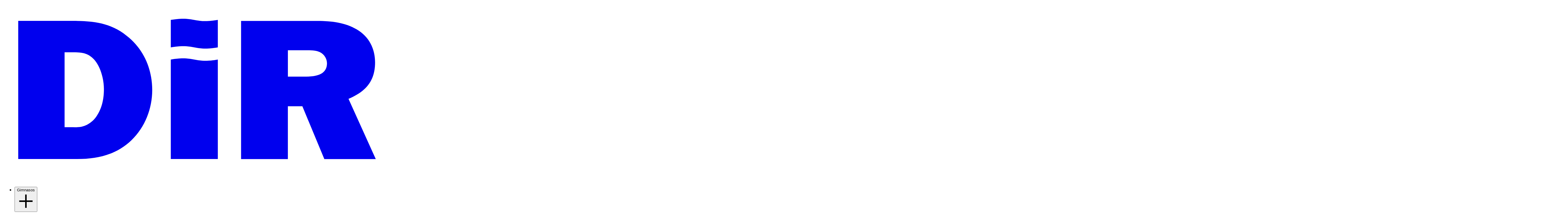

--- FILE ---
content_type: text/html; charset=utf-8
request_url: https://www.dir.cat/ca/cursa-diagonal
body_size: 33311
content:
<!DOCTYPE html><html lang="ca" data-theme="theme-dir"><head><meta charSet="utf-8"/><meta name="viewport" content="width=device-width, initial-scale=1"/><link rel="preload" as="image" href="https://public.dir.cat/api/media/file/DiR.png"/><link rel="preload" as="image" href="https://public.dir.cat/api/media/file/Ajuntament.png"/><link rel="preload" as="image" href="https://public.dir.cat/api/media/file/LOGOGUARDIAURBANA.png"/><link rel="preload" as="image" href="https://public.dir.cat/api/media/file/Olistic_Logo.png"/><link rel="stylesheet" href="https://public.dir.cat/_next/static/css/7642229282d66129.css" data-precedence="next"/><link rel="stylesheet" href="https://public.dir.cat/_next/static/css/ce7d13a068c00423.css" data-precedence="next"/><link rel="preload" as="script" fetchPriority="low" href="https://public.dir.cat/_next/static/chunks/webpack-6d886c0912f98821.js"/><script src="https://public.dir.cat/_next/static/chunks/4bd1b696-100b9d70ed4e49c1.js" async=""></script><script src="https://public.dir.cat/_next/static/chunks/9da6db1e-e9b02777818aa3f7.js" async=""></script><script src="https://public.dir.cat/_next/static/chunks/9849-9e13dce9f95bb108.js" async=""></script><script src="https://public.dir.cat/_next/static/chunks/main-app-db3583e5a2c7d6dc.js" async=""></script><script src="https://public.dir.cat/_next/static/chunks/app/not-found-d1311ee7e5a6784a.js" async=""></script><script src="https://public.dir.cat/_next/static/chunks/ee560e2c-fba134152d29eee0.js" async=""></script><script src="https://public.dir.cat/_next/static/chunks/5889-bad489f3e44e62ee.js" async=""></script><script src="https://public.dir.cat/_next/static/chunks/902-27772842be6816ea.js" async=""></script><script src="https://public.dir.cat/_next/static/chunks/1898-a7c793cd13162b5b.js" async=""></script><script src="https://public.dir.cat/_next/static/chunks/2619-024c323f8ca0f6aa.js" async=""></script><script src="https://public.dir.cat/_next/static/chunks/3622-7b123c7e43cc208f.js" async=""></script><script src="https://public.dir.cat/_next/static/chunks/8496-1edea88f8f3feb53.js" async=""></script><script src="https://public.dir.cat/_next/static/chunks/8553-9791fb8915b858bc.js" async=""></script><script src="https://public.dir.cat/_next/static/chunks/9282-ee34f5536a7c0363.js" async=""></script><script src="https://public.dir.cat/_next/static/chunks/2579-fc1fca8c39f65bfa.js" async=""></script><script src="https://public.dir.cat/_next/static/chunks/6535-a8b6e487322a8b09.js" async=""></script><script src="https://public.dir.cat/_next/static/chunks/7197-dabaf5b908cb7186.js" async=""></script><script src="https://public.dir.cat/_next/static/chunks/1356-c501e35f57ea7c37.js" async=""></script><script src="https://public.dir.cat/_next/static/chunks/7832-15daea40b6ef0b26.js" async=""></script><script src="https://public.dir.cat/_next/static/chunks/app/(app)/%5Blocale%5D/(layout)/layout-d62aaa13437cc301.js" async=""></script><script src="https://public.dir.cat/_next/static/chunks/app/global-error-530096aed5edb5b7.js" async=""></script><script src="https://public.dir.cat/_next/static/chunks/7730-fd3e9fa56e7b6b85.js" async=""></script><script src="https://public.dir.cat/_next/static/chunks/3857-ca16e0b4b09084e2.js" async=""></script><script src="https://public.dir.cat/_next/static/chunks/5324-3da40ea4ba3ef79c.js" async=""></script><script src="https://public.dir.cat/_next/static/chunks/8968-405d712806dde011.js" async=""></script><script src="https://public.dir.cat/_next/static/chunks/1656-c1f506adc15766ad.js" async=""></script><script src="https://public.dir.cat/_next/static/chunks/5187-40e35bb1a6a9f9e6.js" async=""></script><script src="https://public.dir.cat/_next/static/chunks/4053-446c493ba68c4332.js" async=""></script><script src="https://public.dir.cat/_next/static/chunks/1823-4dc955c0c430b8c5.js" async=""></script><script src="https://public.dir.cat/_next/static/chunks/8519-725aa8db6743ae2a.js" async=""></script><script src="https://public.dir.cat/_next/static/chunks/8720-c9ee040177c11cae.js" async=""></script><script src="https://public.dir.cat/_next/static/chunks/app/(app)/%5Blocale%5D/layout-7758200f14cf64ff.js" async=""></script><script src="https://public.dir.cat/_next/static/chunks/app/(app)/%5Blocale%5D/error-2c050e1219518476.js" async=""></script><script src="https://public.dir.cat/_next/static/chunks/app/(app)/%5Blocale%5D/not-found-69375a0a6b5a38ab.js" async=""></script><script src="https://public.dir.cat/_next/static/chunks/c15bf2b0-1894ff94ed039d0f.js" async=""></script><script src="https://public.dir.cat/_next/static/chunks/520-99bb17f56c977d44.js" async=""></script><script src="https://public.dir.cat/_next/static/chunks/1311-6fc56457bc8e52c2.js" async=""></script><script src="https://public.dir.cat/_next/static/chunks/4022-99f2b908fc57be25.js" async=""></script><script src="https://public.dir.cat/_next/static/chunks/7677-6f2a95a292c05a6e.js" async=""></script><script src="https://public.dir.cat/_next/static/chunks/2638-f4b70d57f612d88e.js" async=""></script><script src="https://public.dir.cat/_next/static/chunks/624-a321a418e07a34ad.js" async=""></script><script src="https://public.dir.cat/_next/static/chunks/4530-7dc1812478c03efb.js" async=""></script><script src="https://public.dir.cat/_next/static/chunks/app/(app)/%5Blocale%5D/(layout)/cursa-diagonal/page-7e910dba6a63a71d.js" async=""></script><link rel="preload" href="https://www.googletagmanager.com/gtm.js?id=GTM-KCW7VMJ7" as="script"/><link rel="preload" href="https://static.klaviyo.com/onsite/js/klaviyo.js?company_id=RnKu9j" as="script"/><title>Cursa Diagonal | 23 i 24 de maig</title><meta name="description" content="La Cursa Diagonal DiR Guàrdia Urbana 2026 by Olistic tindrà lloc el 23 i 24 de maig amb tres distàncies per a tots els nivells: 10K, 5K i Kids."/><link rel="canonical" href="https://www.dir.cat/ca/cursa-diagonal"/><link rel="alternate" hrefLang="ca" href="https://www.dir.cat/ca/cursa-diagonal"/><link rel="alternate" hrefLang="es" href="https://www.dir.cat/es/cursa-diagonal"/><link rel="alternate" hrefLang="en" href="https://www.dir.cat/en/cursa-diagonal"/><meta property="og:title" content="Cursa Diagonal | 23 i 24 de maig"/><meta property="og:description" content="La Cursa Diagonal DiR Guàrdia Urbana 2026 by Olistic tindrà lloc el 23 i 24 de maig amb tres distàncies per a tots els nivells: 10K, 5K i Kids."/><meta property="og:url" content="/ca/cursa-diagonal"/><meta property="og:site_name" content="Gimnasos DiR"/><meta property="og:image" content="https://dir.cat/api/media/file/DiR.png"/><meta property="og:type" content="website"/><meta name="twitter:card" content="summary_large_image"/><meta name="twitter:title" content="Cursa Diagonal | 23 i 24 de maig"/><meta name="twitter:description" content="La Cursa Diagonal DiR Guàrdia Urbana 2026 by Olistic tindrà lloc el 23 i 24 de maig amb tres distàncies per a tots els nivells: 10K, 5K i Kids."/><meta name="twitter:image" content="https://dir.cat/api/media/file/DiR.png"/><link rel="icon" href="https://public.dir.cat/favicon.ico" type="image/x-icon" sizes="100x100"/><link rel="icon" href="https://public.dir.cat/favicon/favicon-96x96.png" sizes="96x96" type="image/png"/><link rel="icon" href="https://public.dir.cat/favicon/favicon.svg" type="image/svg+xml"/><link rel="icon" href="https://public.dir.cat/favicon/favicon.ico"/><link rel="apple-touch-icon" href="https://public.dir.cat/favicon/apple-touch-icon.png" sizes="180x180"/><link rel="manifest" href="https://public.dir.cat/favicon/site.webmanifest"/><script src="https://public.dir.cat/_next/static/chunks/polyfills-42372ed130431b0a.js" noModule=""></script></head><body class="antialiased"><div hidden=""><!--$--><!--/$--></div><div data-overlay-container="true"><div style="opacity:0"><header data-slot="navigation-menu" data-sticky="false" class="group/navigation-menu sticky top-0 bg-white dark:text-white dark:bg-black data-[open=true]:max-lg:fixed data-[open=true]:inset-0 data-[open=true]:z-50 data-[open=true]:h-full transition-all data-[sticky=true]:backdrop-blur-sm data-[sticky=true]:bg-white/20 lg:data-[sticky=true]:hover:bg-white dark:data-[sticky=true]:data-[open=false]:bg-black max-lg:data-[open=true]:bg-primary  z-50 h-navbar"><nav class="flex lg:justify-between items-center container gap-10 max-lg:flex-col max-lg:py-6 h-full justify-start"><div class="w-full lg:w-fit flex justify-between items-center text-primary dark:text-white max-lg:group-data-[open=true]/navigation-menu:text-white"><a href="https://public.dir.cat/ca"><svg viewBox="0 0 70 32" class="h-8" fill="currentColor"><path d="M2.88867 28.6846H13.6059C17.4203 28.6846 20.8314 27.8741 23.5587 25.2534C26.0863 22.8566 27.3731 19.3907 27.3731 16.0714C27.3731 12.4549 26.0479 8.98902 23.1592 6.48028C20.1899 3.8596 17.017 3.38101 13.0451 3.38101H2.88867V28.6846ZM11.3587 22.8566V9.13568H12.3229C14.2512 9.13568 15.5342 9.06235 16.8595 10.5753C18.0234 11.9764 18.5458 14.1918 18.5458 15.8861C18.5458 17.5805 18.2231 19.2787 17.2628 20.7531C16.8211 21.4555 16.218 22.0075 15.4574 22.4127C14.4126 22.9299 13.6904 22.8566 12.5687 22.8566H11.3664H11.3587Z"></path><path d="M68.2215 28.6846L63.2432 17.6577C66.4968 16.2914 68.0986 14.2998 68.0986 10.9806C68.0986 8.51043 67.0153 6.26028 64.7259 4.93257C62.6785 3.6782 60.028 3.38487 57.6195 3.38487H43.6103V28.6885H52.161V19.024H54.8115L58.8257 28.6885H68.2177L68.2215 28.6846ZM52.1649 13.5974V8.76516H55.5759C56.3788 8.76516 57.2623 8.76516 57.9844 9.09709C58.8257 9.50235 59.3097 10.3129 59.3097 11.162C59.3097 13.3388 57.1009 13.5974 55.2571 13.5974H52.1649Z"></path><path d="M30.7688 10.4673C35.0672 9.70691 35.0672 11.2392 39.3618 10.4673V28.6807H30.7688V10.4673Z"></path><path d="M30.7688 3.20347C35.0672 2.43927 35.0672 3.96767 39.3618 3.20347V8.24026C35.0672 9.0006 35.0672 7.46834 30.7688 8.24026V3.20347Z"></path></svg></a><div role="button" tabindex="0" aria-pressed="false" class="navigation-menu-icon antialiased  text-[2rem] lg:hidden text-black dark:text-white"><span></span><span></span><span></span><span></span></div></div><ul data-slot="navigation-menu-list" class="items-center grow h-fill flex max-lg:hidden group-data-[open=true]/navigation-menu:flex max-lg:flex-col max-lg:bg-primary max-lg:w-full max-lg:order-3 max-lg:text-white text-body-3 lg:text-body-4 max-lg:overflow-y-auto max-lg:overflow-x-hidden scrollbar-hide max-lg:after:block max-lg:relative"><li data-slot="navigation-menu-item" class="group/navigation-menu-item lg:h-full lg:not-first:pl-4 lg:not-last:pr-4 max-lg:w-full max-lg:border-b max-lg:py-5"><button data-slot="navigation-menu-trigger" class="grid items-center cursor-pointer relative lg:h-fill after:absolute after:-bottom-0.5 after:left-0 after:w-0 lg:after:w-full after:h-1 after:bg-primary after:z-50 after:scale-x-0 group-data-[state=open]/navigation-menu-item:after:scale-x-100 hover:after:scale-x-100 after:transition-transform max-lg:w-full group-hover:after:scale-x-100 max-lg:flex max-lg:justify-between group/navigation-trigger">Gimnasos<svg viewBox="0 0 16 16" class="size-4 lg:hidden transition-transform group-data-[state=open]/navigation-menu-item:rotate-45" fill="currentColor"><path d="M13.9397 7.34003L13.9397 8.65997L8.65997 8.65997L8.65997 13.9397H7.34003L7.34003 8.65997L2.0603 8.65997L2.0603 7.34003L7.34003 7.34003V2.0603H8.65997V7.34003L13.9397 7.34003Z"></path></svg></button><div class="hidden group-data-[state=open]/navigation-menu-item:block lg:absolute left-0 right-0 w-full top-full lg:bg-white border-t border-primary z-40 lg:shadow-lg"><div class="container pt-4 pb-8 gap-x-10 flex-col gap-y-8 flex [&amp;&gt;nav]:not-first:mt-8"><nav class="@container insulate break-inside-avoid" aria-label="Centres"><h1 class="mb-4 text-note">Centres</h1><ul class="grid @lg:grid-cols-4 gap-3"><li><a class="text-body-4 hover:text-primary max-lg:dark:hover:text-inherit dark:hover:opacity-90 block cursor-pointer lg:inline" href="https://www.dir.cat/ca/gimnasos-barcelona/avinguda-madrid">DiR Av. Madrid</a></li><li><a class="text-body-4 hover:text-primary max-lg:dark:hover:text-inherit dark:hover:opacity-90 block cursor-pointer lg:inline" href="https://www.dir.cat/ca/gimnasos-barcelona/campus">DiR Campus</a></li><li><a class="text-body-4 hover:text-primary max-lg:dark:hover:text-inherit dark:hover:opacity-90 block cursor-pointer lg:inline" href="https://www.dir.cat/ca/gimnasos-barcelona/castillejos">DiR Castillejos</a></li><li><a class="text-body-4 hover:text-primary max-lg:dark:hover:text-inherit dark:hover:opacity-90 block cursor-pointer lg:inline" href="https://www.dir.cat/ca/gimnasos-barcelona/claret">DiR Claret</a></li><li><a class="text-body-4 hover:text-primary max-lg:dark:hover:text-inherit dark:hover:opacity-90 block cursor-pointer lg:inline" href="https://www.dir.cat/ca/gimnasos-barcelona/claris">DiR Claris</a></li><li><a class="text-body-4 hover:text-primary max-lg:dark:hover:text-inherit dark:hover:opacity-90 block cursor-pointer lg:inline" href="https://www.dir.cat/ca/gimnasos-barcelona/club-hispa">DiR Hispà</a></li><li><a class="text-body-4 hover:text-primary max-lg:dark:hover:text-inherit dark:hover:opacity-90 block cursor-pointer lg:inline" href="https://www.dir.cat/es/gimnasios-barcelona/diagonal">DiR Diagonal</a></li><li><a class="text-body-4 hover:text-primary max-lg:dark:hover:text-inherit dark:hover:opacity-90 block cursor-pointer lg:inline" href="https://www.dir.cat/es/rocafort">DiR Esportiu Rocafort</a></li><li><a class="text-body-4 hover:text-primary max-lg:dark:hover:text-inherit dark:hover:opacity-90 block cursor-pointer lg:inline" href="https://www.dir.cat/fontanals">DiR Fontanals Sport &amp; Wellness Club</a></li><li><a class="text-body-4 hover:text-primary max-lg:dark:hover:text-inherit dark:hover:opacity-90 block cursor-pointer lg:inline" href="https://www.dir.cat/ca/gimnasos-manresa/gimbe">DiR Gimbe Manresa</a></li><li><a class="text-body-4 hover:text-primary max-lg:dark:hover:text-inherit dark:hover:opacity-90 block cursor-pointer lg:inline" href="https://www.dir.cat/ca/gimnasos-tarragona/golf-costa-daurada">DiR Golf Costa Daurada</a></li><li><a class="text-body-4 hover:text-primary max-lg:dark:hover:text-inherit dark:hover:opacity-90 block cursor-pointer lg:inline" href="https://www.dir.cat/ca/gimnasos-barcelona/gracia">DiR Gràcia</a></li><li><a class="text-body-4 hover:text-primary max-lg:dark:hover:text-inherit dark:hover:opacity-90 block cursor-pointer lg:inline" href="https://www.dir.cat/ca/gimnasos-barcelona/maragall">DiR Maragall</a></li><li><a class="text-body-4 hover:text-primary max-lg:dark:hover:text-inherit dark:hover:opacity-90 block cursor-pointer lg:inline" href="https://www.dir.cat/ca/gimnasos-barcelona/metasports-polinya">DiR Metasport Polinyà</a></li><li><a class="text-body-4 hover:text-primary max-lg:dark:hover:text-inherit dark:hover:opacity-90 block cursor-pointer lg:inline" href="https://www.dir.cat/ca/gimnasos-maresme/paradise-mataro">DiR Paradise Mataró</a></li><li><a class="text-body-4 hover:text-primary max-lg:dark:hover:text-inherit dark:hover:opacity-90 block cursor-pointer lg:inline" href="https://www.dir.cat/ca/gimnasos-barcelona/palau">DiR Palau-Solità i Plegamans</a></li><li><a class="text-body-4 hover:text-primary max-lg:dark:hover:text-inherit dark:hover:opacity-90 block cursor-pointer lg:inline" href="https://www.dir.cat/ca/gimnasos-barcelona/sant-cugat">DiR Sant Cugat</a></li><li><a class="text-body-4 hover:text-primary max-lg:dark:hover:text-inherit dark:hover:opacity-90 block cursor-pointer lg:inline" href="https://www.dir.cat/santcugatpadelindoor/">DiR Sant Cugat Padel Indoor</a></li><li><a class="text-body-4 hover:text-primary max-lg:dark:hover:text-inherit dark:hover:opacity-90 block cursor-pointer lg:inline" href="https://www.dir.cat/ca/gimnasos-barcelona/tarragona">DiR Tarragona</a></li><li><a class="text-body-4 hover:text-primary max-lg:dark:hover:text-inherit dark:hover:opacity-90 block cursor-pointer lg:inline" href="https://www.dir.cat/ca/gimnasos-barcelona/tres-torres">DiR Tres Torres</a></li><li><a class="text-body-4 hover:text-primary max-lg:dark:hover:text-inherit dark:hover:opacity-90 block cursor-pointer lg:inline" href="https://www.dir.cat/ca/gimnasos-barcelona/tuset">DiR Tuset Boutiques</a></li><li><a class="text-body-4 hover:text-primary max-lg:dark:hover:text-inherit dark:hover:opacity-90 block cursor-pointer lg:inline" href="https://www.dir.cat/ca/gimnasos-barcelona/up-down">DiR Up&amp;Down</a></li><li><a class="text-body-4 hover:text-primary max-lg:dark:hover:text-inherit dark:hover:opacity-90 block cursor-pointer lg:inline" href="https://www.dir.cat/ca/club-de-boxa/barcelona/jambox-eixample">Jambox Eixample</a></li><li><a class="text-body-4 hover:text-primary max-lg:dark:hover:text-inherit dark:hover:opacity-90 block cursor-pointer lg:inline" href="https://www.dir.cat/ca/gimnasos-barcelona/alcudia">BDiR Alcúdia</a></li><li><a class="text-body-4 hover:text-primary max-lg:dark:hover:text-inherit dark:hover:opacity-90 block cursor-pointer lg:inline" href="https://www.dir.cat/ca/gimnasos-barcelona/calvet">BDiR Calvet</a></li><li><a class="text-body-4 hover:text-primary max-lg:dark:hover:text-inherit dark:hover:opacity-90 block cursor-pointer lg:inline" href="https://www.dir.cat/ca/gimnasos-barcelona/figueres">BDiR Figueres</a></li><li><a class="text-body-4 hover:text-primary max-lg:dark:hover:text-inherit dark:hover:opacity-90 block cursor-pointer lg:inline" href="https://www.dir.cat/ca/gimnasos-barcelona/lesseps">BDiR Lesseps</a></li><li><a class="text-body-4 hover:text-primary max-lg:dark:hover:text-inherit dark:hover:opacity-90 block cursor-pointer lg:inline" href="https://www.dir.cat/ca/gimnasos-barcelona/lluria">BDiR Llúria</a></li><li><a class="text-body-4 hover:text-primary max-lg:dark:hover:text-inherit dark:hover:opacity-90 block cursor-pointer lg:inline" href="https://www.dir.cat/ca/gimnasos-barcelona/granados">BDiR Granados</a></li><li><a class="text-body-4 hover:text-primary max-lg:dark:hover:text-inherit dark:hover:opacity-90 block cursor-pointer lg:inline" href="https://www.dir.cat/ca/gimnasos-barcelona/mallorca">BDiR Mallorca</a></li><li><a class="text-body-4 hover:text-primary max-lg:dark:hover:text-inherit dark:hover:opacity-90 block cursor-pointer lg:inline" href="https://www.dir.cat/ca/gimnasos-maresme/maresme">BDiR Maresme</a></li><li><a class="text-body-4 hover:text-primary max-lg:dark:hover:text-inherit dark:hover:opacity-90 block cursor-pointer lg:inline" href="https://www.dir.cat/ca/gimnasos-cornella/montesa">BDiR Montesa</a></li><li><a class="text-body-4 hover:text-primary max-lg:dark:hover:text-inherit dark:hover:opacity-90 block cursor-pointer lg:inline" href="https://www.dir.cat/ca/gimnasos-barcelona/parets">BDiR Parets</a></li><li><a class="text-body-4 hover:text-primary max-lg:dark:hover:text-inherit dark:hover:opacity-90 block cursor-pointer lg:inline" href="https://www.dir.cat/ca/gimnasos-barcelona/putxet">BDiR Putxet</a></li><li><a class="text-body-4 hover:text-primary max-lg:dark:hover:text-inherit dark:hover:opacity-90 block cursor-pointer lg:inline" href="https://www.dir.cat/ca/gimnasos-barcelona/piera">One DiR Piera</a></li></ul></nav><nav class="@container insulate break-inside-avoid" aria-label="Properes obertures"><h1 class="mb-4 text-note">Properes obertures</h1><ul class="grid @lg:grid-cols-4 gap-3"><li><a class="text-body-4 hover:text-primary max-lg:dark:hover:text-inherit dark:hover:opacity-90 block cursor-pointer lg:inline" href="https://www.dir.cat/ca/gimnasos-barcelona/vic">One DiR Vic</a></li></ul></nav></div></div></li><li data-slot="navigation-menu-item" class="group/navigation-menu-item lg:h-full lg:not-first:pl-4 lg:not-last:pr-4 max-lg:w-full max-lg:border-b max-lg:py-5"><button data-slot="navigation-menu-trigger" class="grid items-center cursor-pointer relative lg:h-fill after:absolute after:-bottom-0.5 after:left-0 after:w-0 lg:after:w-full after:h-1 after:bg-primary after:z-50 after:scale-x-0 group-data-[state=open]/navigation-menu-item:after:scale-x-100 hover:after:scale-x-100 after:transition-transform max-lg:w-full group-hover:after:scale-x-100 max-lg:flex max-lg:justify-between group/navigation-trigger">Fitness<svg viewBox="0 0 16 16" class="size-4 lg:hidden transition-transform group-data-[state=open]/navigation-menu-item:rotate-45" fill="currentColor"><path d="M13.9397 7.34003L13.9397 8.65997L8.65997 8.65997L8.65997 13.9397H7.34003L7.34003 8.65997L2.0603 8.65997L2.0603 7.34003L7.34003 7.34003V2.0603H8.65997V7.34003L13.9397 7.34003Z"></path></svg></button><div class="hidden group-data-[state=open]/navigation-menu-item:block lg:absolute left-0 right-0 w-full top-full lg:bg-white border-t border-primary z-40 lg:shadow-lg"><div class="container pt-4 pb-8 gap-x-10 flex-col gap-y-8 columns-1 sm:columns-2 md:columns-4 lg:columns-5 [&amp;&gt;nav]:not-first:mt-10"><nav class="@container insulate break-inside-avoid" aria-label="Alta intensitat"><h1 class="mb-4 text-note">Alta intensitat</h1><ul class="grid @lg:grid-cols-4 gap-3"><li><a class="text-body-4 hover:text-primary max-lg:dark:hover:text-inherit dark:hover:opacity-90 block cursor-pointer lg:inline" href="https://www.dir.cat/ca/hiit-bootcamp">Bootcamp</a></li><li><a class="text-body-4 hover:text-primary max-lg:dark:hover:text-inherit dark:hover:opacity-90 block cursor-pointer lg:inline" href="https://www.dir.cat/ca/fitness-barcelona/aprimat">Hiit &amp; Fury</a></li><li><a class="text-body-4 hover:text-primary max-lg:dark:hover:text-inherit dark:hover:opacity-90 block cursor-pointer lg:inline" href="https://www.dir.cat/ca/box-dir">Cross DiR</a></li><li><a class="text-body-4 hover:text-primary max-lg:dark:hover:text-inherit dark:hover:opacity-90 block cursor-pointer lg:inline" href="https://www.dir.cat/ca/fitness-barcelona/body-combat">Body Combat</a></li><li><a class="text-body-4 hover:text-primary max-lg:dark:hover:text-inherit dark:hover:opacity-90 block cursor-pointer lg:inline" href="https://www.dir.cat/ca/running-barcelona">Run with us</a></li></ul></nav><nav class="@container insulate break-inside-avoid" aria-label="Força"><h1 class="mb-4 text-note">Força</h1><ul class="grid @lg:grid-cols-4 gap-3"><li><a class="text-body-4 hover:text-primary max-lg:dark:hover:text-inherit dark:hover:opacity-90 block cursor-pointer lg:inline" href="https://www.dir.cat/ca/fitness-barcelona/body-pump">Body Pump</a></li><li><a class="text-body-4 hover:text-primary max-lg:dark:hover:text-inherit dark:hover:opacity-90 block cursor-pointer lg:inline" href="https://www.dir.cat/ca/fitness-barcelona/tonificat">Tonifica&#x27;t</a></li><li><a class="text-body-4 hover:text-primary max-lg:dark:hover:text-inherit dark:hover:opacity-90 block cursor-pointer lg:inline" href="https://www.dir.cat/ca/fitness-barcelona/cul10">Glute Lab</a></li></ul></nav><nav class="@container insulate break-inside-avoid" aria-label="Benestar"><h1 class="mb-4 text-note">Benestar</h1><ul class="grid @lg:grid-cols-4 gap-3"><li><a class="text-body-4 hover:text-primary max-lg:dark:hover:text-inherit dark:hover:opacity-90 block cursor-pointer lg:inline" href="https://www.dir.cat/ca/fitness-barcelona/ioga-barcelona">Ioga</a></li><li><a class="text-body-4 hover:text-primary max-lg:dark:hover:text-inherit dark:hover:opacity-90 block cursor-pointer lg:inline" href="https://www.dir.cat/ca/fitness-barcelona/pilates">Pilates</a></li><li><a class="text-body-4 hover:text-primary max-lg:dark:hover:text-inherit dark:hover:opacity-90 block cursor-pointer lg:inline" href="https://www.dir.cat/ca/fitness-barcelona/mobility">Estiraments</a></li><li><a class="text-body-4 hover:text-primary max-lg:dark:hover:text-inherit dark:hover:opacity-90 block cursor-pointer lg:inline" href="https://www.dir.cat/ca/tai-txi-barcelona">Tai-Txi</a></li></ul></nav><nav class="@container insulate break-inside-avoid" aria-label="Sènior"><h1 class="mb-4 text-note">Sènior</h1><ul class="grid @lg:grid-cols-4 gap-3"><li><a class="text-body-4 hover:text-primary max-lg:dark:hover:text-inherit dark:hover:opacity-90 block cursor-pointer lg:inline" href="https://www.dir.cat/ca/fitness-barcelona/cuidat">Cuida&#x27;t</a></li></ul></nav><nav class="@container insulate break-inside-avoid" aria-label="Híbrid"><h1 class="mb-4 text-note">Híbrid</h1><ul class="grid @lg:grid-cols-4 gap-3"><li><a class="text-body-4 hover:text-primary max-lg:dark:hover:text-inherit dark:hover:opacity-90 block cursor-pointer lg:inline" href="https://www.dir.cat/ca/fitness-barcelona/total-body">D-Total Body</a></li><li><a class="text-body-4 hover:text-primary max-lg:dark:hover:text-inherit dark:hover:opacity-90 block cursor-pointer lg:inline" href="https://www.dir.cat/ca/fitness-barcelona/boxa">Boxa</a></li></ul></nav><nav class="@container insulate break-inside-avoid" aria-label="Spin"><h1 class="mb-4 text-note">Spin</h1><ul class="grid @lg:grid-cols-4 gap-3"><li><a class="text-body-4 hover:text-primary max-lg:dark:hover:text-inherit dark:hover:opacity-90 block cursor-pointer lg:inline" href="https://www.dir.cat/ca/spinning">SpinDiR</a></li></ul></nav><nav class="@container insulate break-inside-avoid" aria-label="Ball"><h1 class="mb-4 text-note">Ball</h1><ul class="grid @lg:grid-cols-4 gap-3"><li><a class="text-body-4 hover:text-primary max-lg:dark:hover:text-inherit dark:hover:opacity-90 block cursor-pointer lg:inline" href="https://www.dir.cat/ca/fitness-barcelona/zumba">Zumba</a></li><li><a class="text-body-4 hover:text-primary max-lg:dark:hover:text-inherit dark:hover:opacity-90 block cursor-pointer lg:inline" href="https://www.dir.cat/ca/fitness-barcelona/d-move">D-Move</a></li><li><a class="text-body-4 hover:text-primary max-lg:dark:hover:text-inherit dark:hover:opacity-90 block cursor-pointer lg:inline" href="https://www.dir.cat/ca/fitness-barcelona/step">Step</a></li><li><a class="text-body-4 hover:text-primary max-lg:dark:hover:text-inherit dark:hover:opacity-90 block cursor-pointer lg:inline" href="https://www.dir.cat/ca/fitness-barcelona/body-combat">Body Combat</a></li></ul></nav></div></div></li><li data-slot="navigation-menu-item" class="group/navigation-menu-item lg:h-full lg:not-first:pl-4 lg:not-last:pr-4 max-lg:w-full max-lg:border-b max-lg:py-5"><button data-slot="navigation-menu-trigger" class="grid items-center cursor-pointer relative lg:h-fill after:absolute after:-bottom-0.5 after:left-0 after:w-0 lg:after:w-full after:h-1 after:bg-primary after:z-50 after:scale-x-0 group-data-[state=open]/navigation-menu-item:after:scale-x-100 hover:after:scale-x-100 after:transition-transform max-lg:w-full group-hover:after:scale-x-100 max-lg:flex max-lg:justify-between group/navigation-trigger">Serveis<svg viewBox="0 0 16 16" class="size-4 lg:hidden transition-transform group-data-[state=open]/navigation-menu-item:rotate-45" fill="currentColor"><path d="M13.9397 7.34003L13.9397 8.65997L8.65997 8.65997L8.65997 13.9397H7.34003L7.34003 8.65997L2.0603 8.65997L2.0603 7.34003L7.34003 7.34003V2.0603H8.65997V7.34003L13.9397 7.34003Z"></path></svg></button><div class="hidden group-data-[state=open]/navigation-menu-item:block lg:absolute left-0 right-0 w-full top-full lg:bg-white border-t border-primary z-40 lg:shadow-lg"><div class="container pt-4 pb-8 gap-x-10 flex-col gap-y-8 columns-1 sm:columns-2 md:columns-4 lg:columns-5 [&amp;&gt;nav]:not-first:mt-10"><nav class="@container insulate break-inside-avoid" aria-label="Serveis"><h1 class="mb-4 text-note">Serveis</h1><ul class="grid @lg:grid-cols-4 gap-3"><li><a class="text-body-4 hover:text-primary max-lg:dark:hover:text-inherit dark:hover:opacity-90 block cursor-pointer lg:inline" href="https://www.dir.cat/ca/entrenador-personal-barcelona">Entrenador personal</a></li><li><a class="text-body-4 hover:text-primary max-lg:dark:hover:text-inherit dark:hover:opacity-90 block cursor-pointer lg:inline" href="https://www.dir.cat/ca/fisioterapia-osteopatia-barcelona">Fisioteràpia i osteopatia</a></li><li><a class="text-body-4 hover:text-primary max-lg:dark:hover:text-inherit dark:hover:opacity-90 block cursor-pointer lg:inline" href="https://www.dir.cat/ca/restaurant-saibo">Restaurant Saibò</a></li><li><a class="text-body-4 hover:text-primary max-lg:dark:hover:text-inherit dark:hover:opacity-90 block cursor-pointer lg:inline" href="https://www.dir.cat/ca/raigs-uva">UVA</a></li></ul></nav><nav class="@container insulate break-inside-avoid" aria-label="Instal·lacions"><h1 class="mb-4 text-note">Instal·lacions</h1><ul class="grid @lg:grid-cols-4 gap-3"><li><a class="text-body-4 hover:text-primary max-lg:dark:hover:text-inherit dark:hover:opacity-90 block cursor-pointer lg:inline" href="https://www.dir.cat/es/gimnasios-barcelona/solarium">Solàriums</a></li><li><a class="text-body-4 hover:text-primary max-lg:dark:hover:text-inherit dark:hover:opacity-90 block cursor-pointer lg:inline" href="https://www.dir.cat/ca/box-dir/box-campus">Box DiR Campus</a></li><li><a class="text-body-4 hover:text-primary max-lg:dark:hover:text-inherit dark:hover:opacity-90 block cursor-pointer lg:inline" href="https://www.dir.cat/ca/box-dir/box-maragall">Box DiR Met</a></li><li><a class="text-body-4 hover:text-primary max-lg:dark:hover:text-inherit dark:hover:opacity-90 block cursor-pointer lg:inline" href="https://www.dir.cat/ca/gimnasos-barcelona/fitness">Sales de fitness</a></li><li><a class="text-body-4 hover:text-primary max-lg:dark:hover:text-inherit dark:hover:opacity-90 block cursor-pointer lg:inline" href="https://www.dir.cat/ca/gimnasos-barcelona/spinning">Sales de SpinDiR</a></li><li><a class="text-body-4 hover:text-primary max-lg:dark:hover:text-inherit dark:hover:opacity-90 block cursor-pointer lg:inline" href="https://www.dir.cat/ca/gimnasos-barcelona/padel">Pistes de Pàdel</a></li><li><a class="text-body-4 hover:text-primary max-lg:dark:hover:text-inherit dark:hover:opacity-90 block cursor-pointer lg:inline" href="https://www.dir.cat/ca/gimnasos-barcelona/musculacio">Sales de pes lliure</a></li><li><a class="text-body-4 hover:text-primary max-lg:dark:hover:text-inherit dark:hover:opacity-90 block cursor-pointer lg:inline" href="https://www.dir.cat/ca/espais-temoludics">Spa</a></li></ul></nav></div></div></li><li data-slot="navigation-menu-item" class="group/navigation-menu-item lg:h-full lg:not-first:pl-4 lg:not-last:pr-4 max-lg:w-full max-lg:border-b max-lg:py-5"><button data-slot="navigation-menu-trigger" class="grid items-center cursor-pointer relative lg:h-fill after:absolute after:-bottom-0.5 after:left-0 after:w-0 lg:after:w-full after:h-1 after:bg-primary after:z-50 after:scale-x-0 group-data-[state=open]/navigation-menu-item:after:scale-x-100 hover:after:scale-x-100 after:transition-transform max-lg:w-full group-hover:after:scale-x-100 max-lg:flex max-lg:justify-between group/navigation-trigger">Esdeveniments               <svg viewBox="0 0 16 16" class="size-4 lg:hidden transition-transform group-data-[state=open]/navigation-menu-item:rotate-45" fill="currentColor"><path d="M13.9397 7.34003L13.9397 8.65997L8.65997 8.65997L8.65997 13.9397H7.34003L7.34003 8.65997L2.0603 8.65997L2.0603 7.34003L7.34003 7.34003V2.0603H8.65997V7.34003L13.9397 7.34003Z"></path></svg></button><div class="hidden group-data-[state=open]/navigation-menu-item:block lg:absolute left-0 right-0 w-full top-full lg:bg-white border-t border-primary z-40 lg:shadow-lg"><div class="container pt-4 pb-8 gap-x-10 flex-col  flex [&amp;&gt;nav]:not-first:mt-10"><a href="https://www.dir.cat/ca/cursa-diagonal" class="text-body-4 hover:text-primary cursor-pointer not-first:mt-2">Cursa Diagonal</a><a href="https://www.dir.cat/ca/cursa-cientifica" class="text-body-4 hover:text-primary cursor-pointer not-first:mt-2">Cursa Científica Hospital de Sant Pau</a><a href="https://www.dir.cat/ca/pedaleja" class="text-body-4 hover:text-primary cursor-pointer not-first:mt-2">Pedaleja per La Marató de 3Cat</a></div></div></li></ul><div data-slot="navigation-menu-action" class="flex max-lg:hidden group-data-[open=true]/navigation-menu:flex gap-4 lg:py-5 items-center justify-center lg:ml-auto max-lg:order-2 max-lg:flex-row-reverse"><a data-slot="button" class="cursor-pointer inline-flex items-center justify-center gap-2 whitespace-nowrap transition-all disabled:pointer-events-none [&amp;_svg]:pointer-events-none [&amp;_svg:not([class*=&#x27;size-&#x27;])]:size-4 shrink-0 [&amp;_svg]:shrink-0 outline-none focus-visible:border-ring focus-visible:ring-ring/50 focus-visible:ring-[3px] aria-invalid:ring-destructive/20 aria-invalid:border-destructive active:scale-95 rounded-lg bg-transparent border-current border hover:text-primary active:bg-primary-400 active:text-white active:border-primary-400 dark:text-white disabled:opacity-100 disabled:text-gray-400 py-2 px-6 text-header-5 w-fit" url="https://www.dir.cat/net/mv/identificacio.aspx" label="Connecta&#x27;t" href="https://www.dir.cat/net/mv/identificacio.aspx">Connecta&#x27;t</a><a data-slot="button" class="cursor-pointer inline-flex items-center justify-center gap-2 whitespace-nowrap transition-all disabled:pointer-events-none [&amp;_svg]:pointer-events-none [&amp;_svg:not([class*=&#x27;size-&#x27;])]:size-4 shrink-0 [&amp;_svg]:shrink-0 outline-none focus-visible:border-ring focus-visible:ring-ring/50 focus-visible:ring-[3px] aria-invalid:ring-destructive/20 aria-invalid:border-destructive active:scale-95 rounded-lg bg-primary text-white hover:bg-primary-600 active:bg-primary-400 hover:text-white active:text-white disabled:bg-gray-200 dark:bg-white dark:text-black disabled:text-white py-2 px-6 text-header-5 w-fit uppercase" url="https://alta.dir.cat/ca/clubs" label="Apunta-t&#x27;hi" href="https://alta.dir.cat/ca/clubs">Apunta-t&#x27;hi</a></div></nav></header><main class="text-black"><div data-theme="theme-cursa" class="text-white"><section class="min-h-screen-without-navbar bg-primary bg-[url(&quot;/images/cursa-diagonal/hero/hero-mobile.jpg&quot;)] md:bg-[top-center] bg-no-repeat bg-cover flex flex-col justify-center items-center md:gap-26 relative"><div class="flex flex-col items-center justify-center gap-18 md:gap-12"><picture><source media="(max-width: 768px)" srcSet="/images/cursa-diagonal/logo/cursa-logo-mobile.webp"/><img src="https://public.dir.cat/images/cursa-diagonal/logo/cursa-logo-desktop.webp" alt="Cursa Diagonal Logo" class="w-20 md:w-3xs"/></picture><div class="overflow-hidden"><div class="text-display-1 not-italic" style="opacity:0.5;transform:translateY(-100px)">la 10k</div></div><span class="text-header-3 not-italic">23 i 24 de maig</span></div><div class="max-md:absolute bottom-8 left-1/2 max-md:-translate-x-1/2"><a href="https://inscripcions.dir.cat/ca" target="_blank" rel="noopener noreferrer" data-slot="button" class="cursor-pointer inline-flex items-center justify-center gap-2 whitespace-nowrap transition-all disabled:pointer-events-none [&amp;_svg]:pointer-events-none [&amp;_svg:not([class*=&#x27;size-&#x27;])]:size-4 shrink-0 [&amp;_svg]:shrink-0 outline-none focus-visible:border-ring focus-visible:ring-ring/50 focus-visible:ring-[3px] aria-invalid:ring-destructive/20 aria-invalid:border-destructive active:scale-95 rounded-lg bg-black text-white hover:bg-black focus:bg-black active:bg-primary-400 disabled:bg-gray-200 disabled:text-gray-400 px-6 py-3 text-header-4 min-w-64 uppercase">Inscriu-t&#x27;hi ara</a></div></section><div class="bg-primary dark"><div class="container m-section flex justify-between"><h1 class="text-header-1 max-md:hidden md:w-fit whitespace-pre-line">12a cursa diagonal
dir guàrdia urbana
by olistic</h1><p class="text-body-2 max-w-xl whitespace-pre-line">Viu l’experiència de córrer per l’avinguda més emblemàtica de la ciutat, sense trànsit, sense cotxes i amb tota l’energia de la Diagonal només per a tu.
La Cursa Diagonal DiR Guàrdia Urbana 2026 by Olistic tindrà lloc el 23 i 24 de maig amb tres distàncies per a tots els nivells: 10K, 5K i Kids.
Inscriu-t’hi ara aprofitant el preu Early Bird disponible fins al 8 de desembre i assegura la teva plaça a una de les curses més icòniques de Barcelona.</p></div></div><div class="h-full overflow-hidden relative w-full aspect-[3.5] object-cover min-h-48"><picture><source media="(orientation: portrait)" srcSet="/images/cursa-diagonal/banner/banner-running-portrait.jpg"/><img src="https://public.dir.cat/images/cursa-diagonal/banner/banner-running.jpg" alt="Cursa Diagonal Banner" class="w-full absolute left-0 right-0 -translate-y-1/2 top-1/2 will-change-transform" style="transform:translateY(10%)"/></picture></div><section class="bg-primary"><div class="flex max-md:flex-col-reverse items-stretch md:min-h-screen-without-navbar md:max-h-screen-without-navbar"><div class="basis-5/12 relative"><div class="w-full h-full overflow-hidden relative max-md:min-h-[min(600px,calc(100svh-var(--navbar-height)))]"><picture><img src="https://public.dir.cat/images/cursa-diagonal/cursas/10k.jpg" alt="La cursa 10K" class="w-full absolute left-0 right-0 -translate-y-1/2 top-1/2 will-change-transform" style="transform:translateY(10%)"/></picture></div><span class="absolute bottom-6 right-6 md:bottom-16 md:right-16 text-header-1 not-italic">24 · 05 · 2026</span></div><div class="basis-7/12 flex flex-col items-center justify-center"><div class="max-w-md max-md:m-section max-md:px-8"><h2 class="mb-title text-header-1">La cursa 10K</h2><p class="text-body-3 mb-title">Accepta el repte i conquista els 10 quilòmetres de la Diagonal: velocitat, energia i ciutat en moviment.</p><a href="https://inscripcions.dir.cat/ca/CURSADIAGONAL2026" target="_blank" rel="noopener noreferrer" data-slot="button" class="cursor-pointer inline-flex items-center justify-center gap-2 whitespace-nowrap transition-all disabled:pointer-events-none [&amp;_svg]:pointer-events-none [&amp;_svg:not([class*=&#x27;size-&#x27;])]:size-4 shrink-0 [&amp;_svg]:shrink-0 outline-none focus-visible:border-ring focus-visible:ring-ring/50 focus-visible:ring-[3px] aria-invalid:ring-destructive/20 aria-invalid:border-destructive active:scale-95 rounded-lg bg-black text-white hover:bg-black focus:bg-black active:bg-primary-400 disabled:bg-gray-200 disabled:text-gray-400 px-6 py-3 text-header-4 w-fit uppercase">Inscriu-te a la 10k</a></div></div></div></section><section class="bg-accent"><div class="flex max-md:flex-col-reverse items-stretch md:min-h-screen-without-navbar md:max-h-screen-without-navbar flex-row-reverse"><div class="basis-5/12 relative"><div class="w-full h-full overflow-hidden relative max-md:min-h-[min(600px,calc(100svh-var(--navbar-height)))]"><picture><img src="https://public.dir.cat/images/cursa-diagonal/cursas/5k.jpg" alt="La cursa 5K" class="w-full absolute left-0 right-0 -translate-y-1/2 top-1/2 will-change-transform" style="transform:translateY(10%)"/></picture></div><span class="absolute top-6 left-6 md:top-16 md:left-16 text-header-1 not-italic">24 · 05 · 2026</span></div><div class="basis-7/12 flex flex-col items-center justify-center"><div class="max-w-md max-md:m-section max-md:px-8"><h2 class="mb-title text-header-1">La cursa 5K</h2><p class="text-body-3 mb-title">Una cursa ràpida i amb aire de festa: 5 quilòmetres per córrer i viure la Diagonal com mai.</p><a href="https://inscripcions.dir.cat/ca/CURSADIAGONAL5K2026" target="_blank" rel="noopener noreferrer" data-slot="button" class="cursor-pointer inline-flex items-center justify-center gap-2 whitespace-nowrap transition-all disabled:pointer-events-none [&amp;_svg]:pointer-events-none [&amp;_svg:not([class*=&#x27;size-&#x27;])]:size-4 shrink-0 [&amp;_svg]:shrink-0 outline-none focus-visible:border-ring focus-visible:ring-ring/50 focus-visible:ring-[3px] aria-invalid:ring-destructive/20 aria-invalid:border-destructive active:scale-95 rounded-lg bg-black text-white hover:bg-black focus:bg-black active:bg-primary-400 disabled:bg-gray-200 disabled:text-gray-400 px-6 py-3 text-header-4 w-fit uppercase">Inscriu-te a la 5k</a></div></div></div></section><section class="bg-primary"><div class="flex max-md:flex-col-reverse items-stretch md:min-h-screen-without-navbar md:max-h-screen-without-navbar"><div class="basis-5/12 relative"><div class="w-full h-full overflow-hidden relative max-md:min-h-[min(600px,calc(100svh-var(--navbar-height)))]"><picture><img src="https://public.dir.cat/images/cursa-diagonal/cursas/kids.jpg" alt="La cursa Kids" class="w-full absolute left-0 right-0 -translate-y-1/2 top-1/2 will-change-transform" style="transform:translateY(10%)"/></picture></div><span class="absolute bottom-6 left-6 md:bottom-16 md:left-16 text-header-1 not-italic">23 · 05 · 2026</span></div><div class="basis-7/12 flex flex-col items-center justify-center"><div class="max-w-md max-md:m-section max-md:px-8"><h2 class="mb-title text-header-1">La cursa Kids</h2><p class="text-body-3 mb-title">Els més petits també tenen la seva cita: una cursa divertida, segura i plena de somriures perquè puguin córrer i gaudir com els grans.</p><a href="https://inscripcions.dir.cat/ca/CURSAKIDS2026" target="_blank" rel="noopener noreferrer" data-slot="button" class="cursor-pointer inline-flex items-center justify-center gap-2 whitespace-nowrap transition-all disabled:pointer-events-none [&amp;_svg]:pointer-events-none [&amp;_svg:not([class*=&#x27;size-&#x27;])]:size-4 shrink-0 [&amp;_svg]:shrink-0 outline-none focus-visible:border-ring focus-visible:ring-ring/50 focus-visible:ring-[3px] aria-invalid:ring-destructive/20 aria-invalid:border-destructive active:scale-95 rounded-lg bg-black text-white hover:bg-black focus:bg-black active:bg-primary-400 disabled:bg-gray-200 disabled:text-gray-400 px-6 py-3 text-header-4 w-fit uppercase">Inscriu-te a la Kids</a></div></div></div></section><div class="bg-white text-black"><section class="container grid lg:grid-cols-2 m-section"><h1 class="text-header-1 mb-title md:mx-auto">FAQs</h1><div class="w-full px-0" data-orientation="vertical" data-collection="react-aria-_R_2finpfabr9fivb_"><div data-slot="base" class="border-b border-black not-first:pt-3"><h2 data-slot="heading"><button data-slot="trigger" class="flex w-full h-full gap-3 items-center tap-highlight-transparent outline-solid outline-transparent data-[focus-visible=true]:z-10 data-[focus-visible=true]:outline-2 data-[focus-visible=true]:outline-focus data-[focus-visible=true]:outline-offset-2 transition-opacity p-0 mb-3" type="button" tabindex="0" data-react-aria-pressable="true" id="_R_2efinpfabr9fivb_" aria-expanded="false"><div class="flex-1 flex flex-col text-start"><span data-slot="title" class="text-medium !text-header-4 text-current">Com serà el recorregut?</span></div><span aria-hidden="true" data-slot="indicator" class="transition-transform rotate-0 data-[open=true]:-rotate-90 rtl:-rotate-180 rtl:data-[open=true]:-rotate-90 text-current"><svg stroke="currentColor" fill="none" stroke-width="2" viewBox="0 0 24 24" stroke-linecap="round" stroke-linejoin="round" height="24" width="24" xmlns="http://www.w3.org/2000/svg"><line x1="12" y1="5" x2="12" y2="19"></line><line x1="5" y1="12" x2="19" y2="12"></line></svg></span></button></h2></div><div data-slot="base" class="border-b border-black not-first:pt-3"><h2 data-slot="heading"><button data-slot="trigger" class="flex w-full h-full gap-3 items-center tap-highlight-transparent outline-solid outline-transparent data-[focus-visible=true]:z-10 data-[focus-visible=true]:outline-2 data-[focus-visible=true]:outline-focus data-[focus-visible=true]:outline-offset-2 transition-opacity p-0 mb-3" type="button" tabindex="0" data-react-aria-pressable="true" id="_R_2mfinpfabr9fivb_" aria-expanded="false"><div class="flex-1 flex flex-col text-start"><span data-slot="title" class="text-medium !text-header-4 text-current">Hi haurà guarda-roba?</span></div><span aria-hidden="true" data-slot="indicator" class="transition-transform rotate-0 data-[open=true]:-rotate-90 rtl:-rotate-180 rtl:data-[open=true]:-rotate-90 text-current"><svg stroke="currentColor" fill="none" stroke-width="2" viewBox="0 0 24 24" stroke-linecap="round" stroke-linejoin="round" height="24" width="24" xmlns="http://www.w3.org/2000/svg"><line x1="12" y1="5" x2="12" y2="19"></line><line x1="5" y1="12" x2="19" y2="12"></line></svg></span></button></h2></div><div data-slot="base" class="border-b border-black not-first:pt-3"><h2 data-slot="heading"><button data-slot="trigger" class="flex w-full h-full gap-3 items-center tap-highlight-transparent outline-solid outline-transparent data-[focus-visible=true]:z-10 data-[focus-visible=true]:outline-2 data-[focus-visible=true]:outline-focus data-[focus-visible=true]:outline-offset-2 transition-opacity p-0 mb-3" type="button" tabindex="0" data-react-aria-pressable="true" id="_R_2ufinpfabr9fivb_" aria-expanded="false"><div class="flex-1 flex flex-col text-start"><span data-slot="title" class="text-medium !text-header-4 text-current">Hi han sortides per temps? I cronometratge?</span></div><span aria-hidden="true" data-slot="indicator" class="transition-transform rotate-0 data-[open=true]:-rotate-90 rtl:-rotate-180 rtl:data-[open=true]:-rotate-90 text-current"><svg stroke="currentColor" fill="none" stroke-width="2" viewBox="0 0 24 24" stroke-linecap="round" stroke-linejoin="round" height="24" width="24" xmlns="http://www.w3.org/2000/svg"><line x1="12" y1="5" x2="12" y2="19"></line><line x1="5" y1="12" x2="19" y2="12"></line></svg></span></button></h2></div><div data-slot="base" class="border-b border-black not-first:pt-3"><h2 data-slot="heading"><button data-slot="trigger" class="flex w-full h-full gap-3 items-center tap-highlight-transparent outline-solid outline-transparent data-[focus-visible=true]:z-10 data-[focus-visible=true]:outline-2 data-[focus-visible=true]:outline-focus data-[focus-visible=true]:outline-offset-2 transition-opacity p-0 mb-3" type="button" tabindex="0" data-react-aria-pressable="true" id="_R_36finpfabr9fivb_" aria-expanded="false"><div class="flex-1 flex flex-col text-start"><span data-slot="title" class="text-medium !text-header-4 text-current">Què inclou la inscripció a la Cursa Diagonal DiR Guàrdia Urbana by Olistic?</span></div><span aria-hidden="true" data-slot="indicator" class="transition-transform rotate-0 data-[open=true]:-rotate-90 rtl:-rotate-180 rtl:data-[open=true]:-rotate-90 text-current"><svg stroke="currentColor" fill="none" stroke-width="2" viewBox="0 0 24 24" stroke-linecap="round" stroke-linejoin="round" height="24" width="24" xmlns="http://www.w3.org/2000/svg"><line x1="12" y1="5" x2="12" y2="19"></line><line x1="5" y1="12" x2="19" y2="12"></line></svg></span></button></h2></div><div data-slot="base" class="border-b border-black not-first:pt-3"><h2 data-slot="heading"><button data-slot="trigger" class="flex w-full h-full gap-3 items-center tap-highlight-transparent outline-solid outline-transparent data-[focus-visible=true]:z-10 data-[focus-visible=true]:outline-2 data-[focus-visible=true]:outline-focus data-[focus-visible=true]:outline-offset-2 transition-opacity p-0 mb-3" type="button" tabindex="0" data-react-aria-pressable="true" id="_R_3efinpfabr9fivb_" aria-expanded="false"><div class="flex-1 flex flex-col text-start"><span data-slot="title" class="text-medium !text-header-4 text-current">On i quan es recull el dorsal, samarreta i bossa del corredor?</span></div><span aria-hidden="true" data-slot="indicator" class="transition-transform rotate-0 data-[open=true]:-rotate-90 rtl:-rotate-180 rtl:data-[open=true]:-rotate-90 text-current"><svg stroke="currentColor" fill="none" stroke-width="2" viewBox="0 0 24 24" stroke-linecap="round" stroke-linejoin="round" height="24" width="24" xmlns="http://www.w3.org/2000/svg"><line x1="12" y1="5" x2="12" y2="19"></line><line x1="5" y1="12" x2="19" y2="12"></line></svg></span></button></h2></div><div data-slot="base" class="border-b border-black not-first:pt-3"><h2 data-slot="heading"><button data-slot="trigger" class="flex w-full h-full gap-3 items-center tap-highlight-transparent outline-solid outline-transparent data-[focus-visible=true]:z-10 data-[focus-visible=true]:outline-2 data-[focus-visible=true]:outline-focus data-[focus-visible=true]:outline-offset-2 transition-opacity p-0 mb-3" type="button" tabindex="0" data-react-aria-pressable="true" id="_R_3mfinpfabr9fivb_" aria-expanded="false"><div class="flex-1 flex flex-col text-start"><span data-slot="title" class="text-medium !text-header-4 text-current">On puc consultar o reportar algun problema o incidència amb La Cursa?</span></div><span aria-hidden="true" data-slot="indicator" class="transition-transform rotate-0 data-[open=true]:-rotate-90 rtl:-rotate-180 rtl:data-[open=true]:-rotate-90 text-current"><svg stroke="currentColor" fill="none" stroke-width="2" viewBox="0 0 24 24" stroke-linecap="round" stroke-linejoin="round" height="24" width="24" xmlns="http://www.w3.org/2000/svg"><line x1="12" y1="5" x2="12" y2="19"></line><line x1="5" y1="12" x2="19" y2="12"></line></svg></span></button></h2></div><div data-slot="base" class="border-b border-black not-first:pt-3"><h2 data-slot="heading"><button data-slot="trigger" class="flex w-full h-full gap-3 items-center tap-highlight-transparent outline-solid outline-transparent data-[focus-visible=true]:z-10 data-[focus-visible=true]:outline-2 data-[focus-visible=true]:outline-focus data-[focus-visible=true]:outline-offset-2 transition-opacity p-0 mb-3" type="button" tabindex="0" data-react-aria-pressable="true" id="_R_3ufinpfabr9fivb_" aria-expanded="false"><div class="flex-1 flex flex-col text-start"><span data-slot="title" class="text-medium !text-header-4 text-current">Com puc ser patrocinador de La Cursa Diagonal?</span></div><span aria-hidden="true" data-slot="indicator" class="transition-transform rotate-0 data-[open=true]:-rotate-90 rtl:-rotate-180 rtl:data-[open=true]:-rotate-90 text-current"><svg stroke="currentColor" fill="none" stroke-width="2" viewBox="0 0 24 24" stroke-linecap="round" stroke-linejoin="round" height="24" width="24" xmlns="http://www.w3.org/2000/svg"><line x1="12" y1="5" x2="12" y2="19"></line><line x1="5" y1="12" x2="19" y2="12"></line></svg></span></button></h2></div></div></section><section class="container flex flex-col lg:flex-row justify-center flex-wrap gap-y-10 gap-x-20 m-section"><div><h4 class="text-center text-header-4 mb-6 text-gray-700">Organitzador</h4><ul class="flex flex-wrap justify-center gap-8"><li><a target="_blank" rel="noopener noreferrer" href="dir.cat"><img class="h-10 w-fit object-contain" src="https://public.dir.cat/api/media/file/DiR.png" alt="DiR"/></a></li></ul></div><div><h4 class="text-center text-header-4 mb-6 text-gray-700">Col·laboradors Institucionals</h4><ul class="flex flex-wrap justify-center gap-8"><li><a target="_blank" rel="noopener noreferrer" href="https://www.barcelona.cat/ca"><img class="h-10 w-fit object-contain" src="https://public.dir.cat/api/media/file/Ajuntament.png" alt="Ajuntament de Barcelona"/></a></li><li><a target="_blank" rel="noopener noreferrer" href="https://ajuntament.barcelona.cat/guardiaurbana/ca/"><img class="h-10 w-fit object-contain" src="https://public.dir.cat/api/media/file/LOGOGUARDIAURBANA.png" alt="Guàrdia Urbana"/></a></li></ul></div><div><h4 class="text-center text-header-4 mb-6 text-gray-700">Patrocinador Oficial</h4><ul class="flex flex-wrap justify-center gap-8"><li><a target="_blank" rel="noopener noreferrer" href="https://www.olisticscience.com/"><img class="h-10 w-fit object-contain" src="https://public.dir.cat/api/media/file/Olistic_Logo.png" alt="Olistic"/></a></li></ul></div></section></div></div><!--$--><!--/$--></main><footer class="py-10 bg-gray-100"><div class="container flex flex-col lg:flex-row gap-4"><section class="grid sm:grid-cols-2 md:grid-cols-4 [&amp;&gt;nav]:py-8 [&amp;&gt;nav]:first-of-type:pt-0 [&amp;&gt;nav]:last-of-type:pb-0 sm:[&amp;&gt;nav]:py-0 gap-x-12 sm:gap-y-8 mb-12 md:mb-10 order-2 lg:order-1 divide-y divide-gray-200 sm:divide-y-0 w-full max-w-4xl"><nav class="@container insulate break-inside-avoid" aria-label="Socis"><h1 class="mb-4 text-note">Socis</h1><ul class="grid @lg:grid-cols-4 gap-3"><li><a class="text-body-4 hover:text-primary max-lg:dark:hover:text-inherit dark:hover:opacity-90 block cursor-pointer lg:inline" href="https://www.dir.cat/net/mv/identificacio.aspx">Connectar-se</a></li><li><a class="text-body-4 hover:text-primary max-lg:dark:hover:text-inherit dark:hover:opacity-90 block cursor-pointer lg:inline" href="https://www.dir.cat/ca/club-prestige">Club Prestige</a></li><li><a class="text-body-4 hover:text-primary max-lg:dark:hover:text-inherit dark:hover:opacity-90 block cursor-pointer lg:inline" href="https://www.dir.cat/regala/">Regala DiR</a></li><li><a class="text-body-4 hover:text-primary max-lg:dark:hover:text-inherit dark:hover:opacity-90 block cursor-pointer lg:inline" href="https://www.dir.cat/ca/avantatges-socis">Avantatges</a></li></ul></nav><nav class="@container insulate break-inside-avoid" aria-label="Empresa"><h1 class="mb-4 text-note">Empresa</h1><ul class="grid @lg:grid-cols-4 gap-3"><li><a class="text-body-4 hover:text-primary max-lg:dark:hover:text-inherit dark:hover:opacity-90 block cursor-pointer lg:inline" href="https://www.dirfranquicias.es/">Franquícies</a></li><li><a class="text-body-4 hover:text-primary max-lg:dark:hover:text-inherit dark:hover:opacity-90 block cursor-pointer lg:inline" href="https://www.dir.cat/ca/sala-inversors">Inversions</a></li><li><a class="text-body-4 hover:text-primary max-lg:dark:hover:text-inherit dark:hover:opacity-90 block cursor-pointer lg:inline" href="https://www.dir.cat/ca/dir-empreses">DiR per empreses</a></li><li><a class="text-body-4 hover:text-primary max-lg:dark:hover:text-inherit dark:hover:opacity-90 block cursor-pointer lg:inline" href="https://www.dir.cat/ca/patrocinis">Patrocinadors</a></li><li><a class="text-body-4 hover:text-primary max-lg:dark:hover:text-inherit dark:hover:opacity-90 block cursor-pointer lg:inline" href="https://www.dir.cat/ca/fundacion">Fundació DiR</a></li></ul></nav><nav class="@container insulate break-inside-avoid" aria-label="Sobre DiR"><h1 class="mb-4 text-note">Sobre DiR</h1><ul class="grid @lg:grid-cols-4 gap-3"><li><a class="text-body-4 hover:text-primary max-lg:dark:hover:text-inherit dark:hover:opacity-90 block cursor-pointer lg:inline" href="https://www.dir.cat/ca/contacte">Contacte</a></li><li><a class="text-body-4 hover:text-primary max-lg:dark:hover:text-inherit dark:hover:opacity-90 block cursor-pointer lg:inline" href="https://www.dir.cat/ca/preguntes_frequents">FAQs</a></li><li><a class="text-body-4 hover:text-primary max-lg:dark:hover:text-inherit dark:hover:opacity-90 block cursor-pointer lg:inline" href="https://www.dir.cat/ca/treball">Treballa a DiR</a></li></ul></nav><nav class="@container insulate break-inside-avoid" aria-label="Comunicació"><h1 class="mb-4 text-note">Comunicació</h1><ul class="grid @lg:grid-cols-4 gap-3"><li><a class="text-body-4 hover:text-primary max-lg:dark:hover:text-inherit dark:hover:opacity-90 block cursor-pointer lg:inline" href="https://www.dir.cat/ca/on-dir">Revista</a></li><li><a class="text-body-4 hover:text-primary max-lg:dark:hover:text-inherit dark:hover:opacity-90 block cursor-pointer lg:inline" href="https://www.dir.cat/blog/?lang=ca">Blog</a></li><li><a class="text-body-4 hover:text-primary max-lg:dark:hover:text-inherit dark:hover:opacity-90 block cursor-pointer lg:inline" href="https://www.dir.cat/ca/dirsingles">Singles &amp; Friends</a></li><li><a class="text-body-4 hover:text-primary max-lg:dark:hover:text-inherit dark:hover:opacity-90 block cursor-pointer lg:inline" href="https://www.dir.cat/sala-premsa/">Sala de premsa</a></li><li><a class="text-body-4 hover:text-primary max-lg:dark:hover:text-inherit dark:hover:opacity-90 block cursor-pointer lg:inline" href="https://www.instagram.com/j/AbYMGAyd2v7KL48S/" target="_blank" rel="noopener noreferrer">Comunitat</a></li></ul></nav></section><section class="mr-auto lg:mr-0 lg:ml-auto flex flex-col self-start gap-8 order-1 lg:order-2"><nav><ul class="flex items-center justify-start gap-5"><li><a href="https://www.tiktok.com/@clubsdir" class="size-6 text-primary block"><svg width="32" height="32" viewBox="0 0 32 32" fill="none" xmlns="http://www.w3.org/2000/svg">
<path d="M21.9307 4C21.9238 7.05652 24.3388 9.71947 27.37 10.004C27.5753 10.0234 27.8447 9.94007 28 10.0748V13.8985C26.4494 13.953 24.9201 13.5425 23.533 12.875L21.9307 11.8817C21.9406 14.2193 21.9169 16.5589 21.9282 18.8972C21.9406 21.4849 21.9774 23.3218 20.1805 25.3932C15.4222 30.8751 6.34345 27.0853 7.03764 19.8335C7.44181 15.6132 11.4791 12.566 15.6274 13.2416V17.1825C14.781 16.9995 14.0457 16.9625 13.2218 17.2752C8.86699 18.9292 11.4373 25.6545 15.8457 23.8527C18.3437 22.8318 18.0256 20.3982 18.0574 18.1464C18.1235 13.4328 18.0038 8.71358 18.0549 4H21.93L21.9307 4Z" fill="CurrentColor"/>
</svg>
</a></li><li><a href="https://www.facebook.com/ClubDiR" class="size-6 text-primary block"><svg width="32" height="32" viewBox="0 0 32 32" fill="none" xmlns="http://www.w3.org/2000/svg">
<path d="M18.3048 9.52684V12.7817H22.2986L21.8232 17.042H18.3048V28H14.0649V17.1118L13.9978 17.042H10.5V12.7817H14.0649C14.1451 10.3638 13.6324 7.71537 15.2825 5.73146C16.129 4.71432 17.4714 4.12729 18.7561 4.02461C19.2763 3.98199 19.9866 4.0033 20.5162 4.02461C20.5218 4.02461 20.5665 4.06917 20.6243 4.07304C21.2135 4.09823 21.7989 4.11373 22.3881 4.1641L22.5 4.23385V8.00404H19.9978C19.6809 8.00404 19.1271 8.18034 18.8698 8.3799C18.5938 8.59107 18.3048 9.17617 18.3048 9.52684Z" fill="CurrentColor"/>
</svg></a></li><li><a href="https://es.linkedin.com/company/clubsdir" class="size-6 text-primary block"><svg width="32" height="32" viewBox="0 0 32 32" fill="CurrentColor" xmlns="http://www.w3.org/2000/svg">
<path d="M22.431 26.9464L22.4332 19.0824C22.3448 17.2879 21.8923 15.8054 19.7676 15.9435C17.9201 16.0637 17.4094 17.5183 17.3204 19.136L17.3232 27H12.7527V12.2966H17.0812L17.1616 12.3775V14.3358L17.8857 13.3684C19.3625 11.9124 21.6625 11.6727 23.6011 12.2286C26.0196 12.9227 26.7343 15.0141 26.947 17.3144L27.0008 26.9464H22.431Z" fill="CurrentColor"/>
<path d="M9.90398 12.2966H5.33347V27.0001H9.90398V12.2966Z" fill="CurrentColor"/>
<path d="M7.83181 10.3103C4.38399 10.5765 3.91566 5.33408 7.3642 5.01425C10.8788 4.6887 11.2531 10.0463 7.83181 10.3103Z" fill="CurrentColor"/>
</svg></a></li><li><a href="https://www.instagram.com/clubsdir/" class="size-6 text-primary block"><svg width="32" height="32" viewBox="0 0 32 32" fill="CurrentColor" xmlns="http://www.w3.org/2000/svg">
<path d="M10.3992 27C9.21755 26.9289 8.09726 26.4986 7.15981 25.7557C6.2172 25.0082 5.54851 24.0139 5.22548 22.88L5.22096 22.8651L5 21.7591V10.2629L5.00129 10.2467C5.11371 8.91906 5.70939 7.65147 6.67849 6.67849C7.65277 5.69969 8.921 5.10402 10.2493 5.00129L10.2642 5H21.7584L22.8651 5.22096L22.88 5.22548C24.0139 5.54851 25.0082 6.2172 25.7557 7.15981C26.4986 8.09726 26.9289 9.2169 27 10.3992V10.4108L26.9987 21.6292V21.6421C26.8029 24.5094 24.4997 26.812 21.6408 26.9974H21.6286L10.4115 27H10.3992ZM7.55844 21.637C7.72383 23.1268 8.9139 24.3027 10.3986 24.4429L21.6363 24.4409C23.1203 24.282 24.2962 23.0913 24.4422 21.6001L24.4396 10.363C24.2742 8.89128 23.0997 7.71673 21.6363 7.55844L10.2933 7.57007C8.87901 7.7458 7.73546 8.90097 7.56232 10.3281L7.55844 21.637Z" fill="CurrentColor"/>
<path d="M20.0308 11.9679C18.9655 10.9026 17.5441 10.3159 16.0284 10.3159C14.883 10.3159 13.7775 10.6448 12.8304 11.2676C11.8322 11.924 11.0854 12.8653 10.6719 13.9901C10.0122 15.7836 10.25 17.6966 11.3257 19.2382C12.3969 20.7739 14.1387 21.6906 15.9839 21.6913C16.5479 21.6913 17.1171 21.6067 17.6759 21.4393C19.5786 20.8695 21.0103 19.359 21.5052 17.3988C22.0046 15.4205 21.4535 13.3899 20.0315 11.9679H20.0308ZM13.2122 17.4776C12.7244 16.5518 12.738 15.4322 13.249 14.4831C13.7465 13.5592 14.609 12.9726 15.615 12.8737C15.7306 12.8621 15.8469 12.8569 15.9612 12.8569C16.9969 12.8569 17.935 13.3208 18.5358 14.1303C19.1302 14.9314 19.2982 15.9606 18.9978 16.9549C18.5972 18.2787 17.4168 19.1341 15.9916 19.1341C14.799 19.1341 13.7601 18.5146 13.2129 17.4776H13.2122Z" fill="CurrentColor"/>
<path d="M23.2394 10.1444C23.191 9.45501 22.7083 8.72754 21.7638 8.72754C21.7438 8.72754 21.7237 8.72754 21.7037 8.72883C21.1274 8.74757 20.6584 9.03378 20.4167 9.51445C20.1576 10.03 20.2022 10.6916 20.5278 11.1606C20.8037 11.558 21.2321 11.7699 21.7496 11.7699C21.8213 11.7699 21.8943 11.766 21.9692 11.7576C22.8711 11.6588 23.2911 10.8712 23.2401 10.145L23.2394 10.1444Z" fill="CurrentColor"/>
</svg>
</a></li><li><a href="https://www.youtube.com/@ClubsDiR-fitness" class="size-6 text-primary block"><svg width="32" height="32" viewBox="0 0 32 32" fill="CurrentColor" xmlns="http://www.w3.org/2000/svg">
<path d="M28.9639 13.5326L28.9627 13.4954C28.9077 11.7577 28.8552 10.1159 28.2593 8.79068C27.5619 7.23884 26.2192 6.39935 24.1553 6.22366C22.3633 6.07076 20.3477 6 17.8113 6C16.5902 6 15.3898 6.01559 14.2653 6.03238C13.832 6.03838 13.3944 6.04257 12.9531 6.04617C11.2455 6.06176 9.47921 6.07735 7.79483 6.22426C5.7853 6.39815 4.47556 7.21545 3.79044 8.72232C3.20555 10.0079 3.14993 11.5928 3.09065 13.2711L3.07904 13.5967C2.99347 15.9946 2.88652 18.9784 3.30211 21.2546C4.03063 25.2439 7.06937 25.2961 10.0085 25.3471C10.3617 25.3531 10.7272 25.3597 11.0878 25.3723C13.5582 25.4598 15.5585 25.5006 17.3835 25.5006H17.3841C19.8257 25.5006 21.9917 25.4274 24.0055 25.2775C28.7396 24.9243 28.8545 21.4129 28.9652 18.0166C29.0116 16.5901 29.0116 14.9981 28.9652 13.5344L28.9639 13.5326ZM5.67407 20.6298C5.35381 18.4255 5.44854 15.69 5.52372 13.4918C5.52922 13.3287 5.53289 13.1524 5.53655 12.9665C5.56711 11.4303 5.60867 9.32615 6.93491 8.81467C7.56136 8.57362 8.80815 8.55383 9.71879 8.53944C9.99749 8.53524 10.2609 8.53104 10.4889 8.52145L10.531 8.51965C11.8469 8.46568 13.208 8.40992 14.5348 8.39253C15.3807 8.38113 16.3861 8.36974 17.4348 8.36974C20.1429 8.36974 22.2343 8.44829 24.0177 8.61619C26.1788 8.82006 26.342 10.0487 26.4624 12.3855C26.4673 12.485 26.4728 12.5851 26.4783 12.6859C26.5785 14.5489 26.5339 16.4468 26.4765 18.0568C26.471 18.2037 26.4673 18.3638 26.4636 18.5341C26.4331 19.8641 26.3872 21.8734 25.4222 22.506C24.7799 22.9276 23.0936 22.9486 21.9783 22.9624C21.7008 22.966 21.4386 22.969 21.218 22.9773C18.9579 23.0649 16.9477 23.1075 15.072 23.1075C12.8889 23.1075 10.9149 23.0505 9.03673 22.9342C6.76623 22.7933 5.96621 22.6422 5.67407 20.6304V20.6298Z" fill="#CurrentColor"/>
<path d="M13.8464 19.9035C14.0396 19.9035 14.2303 19.867 14.4136 19.7944L14.4503 19.78L14.4845 19.7596C15.2937 19.2781 16.2007 18.8362 17.0777 18.4093C18.0825 17.92 19.1221 17.4145 20.0492 16.8334C20.5333 16.53 20.8266 16.0767 20.8547 15.5898C20.8816 15.1233 20.6671 14.6838 20.2503 14.3522L20.2167 14.3252L20.1788 14.3048C19.6752 14.032 19.163 13.7495 18.668 13.4767C17.2317 12.6846 15.7466 11.8661 14.2407 11.1513L14.1368 11.1022L13.9986 11.104C13.9705 11.104 13.9418 11.104 13.9137 11.1028C13.8795 11.1028 13.8452 11.1016 13.811 11.1016C13.7334 11.1016 13.6295 11.104 13.5164 11.1231C12.9254 11.2227 12.4004 11.8085 12.3454 12.4285L12.3417 12.4669C12.3417 12.4669 12.2409 17.523 12.3466 18.5502C12.4261 19.3219 13.0709 19.9035 13.8464 19.9035ZM14.784 16.8712V14.1261L17.3631 15.5436L14.784 16.8712Z" fill="#CurrentColor"/>
</svg>
</a></li><li><a href="tel:932428009" class="size-6 text-primary block"><svg width="32" height="32" viewBox="0 0 32 32" fill="none" xmlns="http://www.w3.org/2000/svg">
<path d="M11.0264 4.75V4.75098C11.8125 4.74628 12.574 5.02486 13.1709 5.53711C13.6961 5.98786 14.0631 6.5919 14.2207 7.26074L14.2754 7.55078L14.2764 7.5625C14.3912 8.43129 14.6044 9.28431 14.9111 10.1055L14.9853 10.3271C15.1397 10.8474 15.1618 11.3994 15.0478 11.9326C14.9176 12.5421 14.6153 13.1013 14.1767 13.5439L14.1719 13.5488L13.5918 14.126C14.7064 15.8207 16.1587 17.2686 17.8574 18.3809L18.4394 17.8008L18.4443 17.7959C18.8878 17.3583 19.4473 17.0564 20.0566 16.9268C20.6648 16.7973 21.2975 16.8447 21.8799 17.0625C22.6009 17.331 23.3471 17.5276 24.1064 17.6494L24.4326 17.6973L24.4443 17.6982V17.6992C25.2356 17.8107 25.9592 18.208 26.4766 18.8174C26.9872 19.4189 27.2601 20.1852 27.248 20.9736H27.249V23.9795C27.2509 24.4334 27.1577 24.8831 26.9756 25.2988C26.7935 25.7143 26.5268 26.0872 26.1924 26.3936C25.8577 26.7 25.4621 26.933 25.0322 27.0781C24.6024 27.2232 24.1471 27.277 23.6953 27.2363C23.6879 27.2357 23.6802 27.2352 23.6728 27.2344C20.3881 26.8782 17.2323 25.7587 14.459 23.9658C11.8747 22.3268 9.68345 20.1401 8.04101 17.5605V17.5596C6.2383 14.779 5.11612 11.6141 4.76562 8.32031C4.76493 8.31385 4.76425 8.30725 4.76366 8.30078C4.72285 7.85006 4.77618 7.39559 4.92089 6.9668C5.06559 6.53808 5.29816 6.14439 5.60351 5.81055C5.90889 5.47667 6.28035 5.20984 6.69433 5.02734C7.1082 4.8449 7.55553 4.75047 8.0078 4.75H11.0264ZM7.93163 7.25391C7.85279 7.26214 7.77583 7.28339 7.70312 7.31543C7.60628 7.35812 7.51933 7.42031 7.44823 7.49805C7.37721 7.57574 7.32355 7.66728 7.29003 7.7666C7.25716 7.86406 7.24349 7.96699 7.25194 8.06934C7.5434 10.7895 8.43258 13.4099 9.85253 15.7451L10.1435 16.209L10.1494 16.2178C11.5044 18.3459 13.2844 20.1706 15.376 21.5791L15.7988 21.8555L15.8086 21.8613H15.8076C18.2514 23.443 21.0331 24.431 23.9287 24.7471C24.0315 24.7551 24.1348 24.7429 24.2324 24.71C24.3331 24.676 24.4259 24.6212 24.5039 24.5498C24.5818 24.4784 24.6433 24.3913 24.6855 24.2949C24.7277 24.1985 24.7494 24.0943 24.749 23.9893V20.9736C24.749 20.9633 24.7497 20.9527 24.75 20.9424C24.7545 20.7576 24.6906 20.5772 24.5703 20.4355C24.4499 20.2938 24.2811 20.201 24.0957 20.1748V20.1738C23.0408 20.0341 22.0049 19.7766 21.0078 19.4053L21.0049 19.4043C20.8684 19.3531 20.7199 19.3417 20.5771 19.3721C20.4344 19.4025 20.3035 19.4732 20.2002 19.5752L18.9277 20.8447C18.53 21.2415 17.9163 21.3242 17.4277 21.0469C14.715 19.5073 12.4687 17.2656 10.9258 14.5576C10.6468 14.068 10.73 13.4518 11.1289 13.0537L12.4004 11.7832C12.5023 11.6802 12.5734 11.5511 12.6035 11.4102C12.6336 11.2691 12.6221 11.1224 12.5713 10.9873L12.5703 10.9844C12.1981 9.98897 11.9399 8.95462 11.7998 7.90137L11.7685 7.76855C11.7256 7.63978 11.6478 7.52359 11.543 7.43359C11.403 7.31359 11.2234 7.24818 11.0381 7.25H8.01073L7.93163 7.25391Z" fill="CurrentColor"/>
</svg>
</a></li></ul></nav><button class="flex gap-4 items-center text-body-4 text-gray-700 hover:text-black transition-colors border-b border-current pb-1 cursor-pointer">Subscriu-te a la newsletter<svg stroke="currentColor" fill="none" stroke-width="2" viewBox="0 0 24 24" stroke-linecap="round" stroke-linejoin="round" class="size-4" height="1em" width="1em" xmlns="http://www.w3.org/2000/svg"><line x1="5" y1="12" x2="19" y2="12"></line><polyline points="12 5 19 12 12 19"></polyline></svg></button><div class="flex flex-col gap-4"><h2 class="text-body-4">Descarrega&#x27;t l&#x27;app My DiR</h2><div class="flex gap-4"><a target="_blank" class="flex items-center rounded-xl" rel="noreferrer" href="https://play.google.com/store/apps/details?id=com.fisikal.member.dir&amp;hl=ca"><img alt="Google Play" loading="lazy" width="125" height="40" decoding="async" data-nimg="1" style="color:transparent" src="https://public.dir.cat/playstore_ca.svg"/></a><a target="_blank" class="flex items-center rounded-xl" rel="noreferrer" href="https://apps.apple.com/ca/app/my-dir/id1449730784"><img alt="App Store" loading="lazy" width="120" height="40" decoding="async" data-nimg="1" style="color:transparent" src="https://public.dir.cat/appstore_ca.svg"/></a></div></div></section></div><section class="container grid grid-cols-2 md:grid-cols-3 gap-x-8 items-end md:items-center text-note flex-wrap"><div class="order-2 md:order-1 mt-4 md:mt-0">Gestora Clubs DiR, Barcelona 2025 ©</div><nav aria-label="legal-advise" class="order-1 md:order-2 col-span-2 md:col-span-1"><ul class="flex md:justify-center divide-x-2 divide-primary [&amp;&gt;li]:px-4 [&amp;&gt;li]:first-of-type:pl-0 [&amp;&gt;li]:last-of-type:pr-0"><li><a href="https://www.dir.cat/ca/avis-legal" class="text-note" rel="noopener noreferrer" target="_blank">Avís Legal i Politica de privacitat</a></li></ul></nav><div class="order-3"><button class="z-10 aria-expanded:scale-[0.97] aria-expanded:opacity-70 subpixel-antialiased flex items-center text-tag uppercase bg-gray-200 rounded-sm pl-4 pr-2 py-[6px] gap-2 w-fit ml-auto" data-slot="trigger" aria-haspopup="true" aria-expanded="false" id="react-aria-_R_uebr9fivb_" type="button" tabindex="0" data-react-aria-pressable="true">ca<!-- --> <svg stroke="currentColor" fill="none" stroke-width="2" viewBox="0 0 24 24" stroke-linecap="round" stroke-linejoin="round" class="transition-transform size-4 lg:size-6 false" height="1em" width="1em" xmlns="http://www.w3.org/2000/svg"><polyline points="6 9 12 15 18 9"></polyline></svg></button></div></section></footer><div id="register-button" class="sticky bottom-8 mt-10 z-40 container lg:hidden"></div></div></div><section aria-label="Notifications alt+T" tabindex="-1" aria-live="polite" aria-relevant="additions text" aria-atomic="false"></section><script src="https://public.dir.cat/_next/static/chunks/webpack-6d886c0912f98821.js" id="_R_" async=""></script><script>(self.__next_f=self.__next_f||[]).push([0])</script><script>self.__next_f.push([1,"1:\"$Sreact.fragment\"\n2:I[9766,[],\"\"]\n3:I[98924,[],\"\"]\n4:I[33486,[\"4345\",\"static/chunks/app/not-found-d1311ee7e5a6784a.js\"],\"default\"]\n"])</script><script>self.__next_f.push([1,"6:I[52196,[\"844\",\"static/chunks/ee560e2c-fba134152d29eee0.js\",\"5889\",\"static/chunks/5889-bad489f3e44e62ee.js\",\"902\",\"static/chunks/902-27772842be6816ea.js\",\"1898\",\"static/chunks/1898-a7c793cd13162b5b.js\",\"2619\",\"static/chunks/2619-024c323f8ca0f6aa.js\",\"3622\",\"static/chunks/3622-7b123c7e43cc208f.js\",\"8496\",\"static/chunks/8496-1edea88f8f3feb53.js\",\"8553\",\"static/chunks/8553-9791fb8915b858bc.js\",\"9282\",\"static/chunks/9282-ee34f5536a7c0363.js\",\"2579\",\"static/chunks/2579-fc1fca8c39f65bfa.js\",\"6535\",\"static/chunks/6535-a8b6e487322a8b09.js\",\"7197\",\"static/chunks/7197-dabaf5b908cb7186.js\",\"1356\",\"static/chunks/1356-c501e35f57ea7c37.js\",\"7832\",\"static/chunks/7832-15daea40b6ef0b26.js\",\"1573\",\"static/chunks/app/(app)/%5Blocale%5D/(layout)/layout-d62aaa13437cc301.js\"],\"default\"]\n"])</script><script>self.__next_f.push([1,"a:I[24431,[],\"OutletBoundary\"]\nc:I[15278,[],\"AsyncMetadataOutlet\"]\ne:I[24431,[],\"ViewportBoundary\"]\n10:I[24431,[],\"MetadataBoundary\"]\n11:\"$Sreact.suspense\"\n13:I[54062,[\"4219\",\"static/chunks/app/global-error-530096aed5edb5b7.js\"],\"default\"]\n"])</script><script>self.__next_f.push([1,"14:I[98202,[\"5889\",\"static/chunks/5889-bad489f3e44e62ee.js\",\"902\",\"static/chunks/902-27772842be6816ea.js\",\"1898\",\"static/chunks/1898-a7c793cd13162b5b.js\",\"2619\",\"static/chunks/2619-024c323f8ca0f6aa.js\",\"3622\",\"static/chunks/3622-7b123c7e43cc208f.js\",\"8496\",\"static/chunks/8496-1edea88f8f3feb53.js\",\"7730\",\"static/chunks/7730-fd3e9fa56e7b6b85.js\",\"3857\",\"static/chunks/3857-ca16e0b4b09084e2.js\",\"5324\",\"static/chunks/5324-3da40ea4ba3ef79c.js\",\"8968\",\"static/chunks/8968-405d712806dde011.js\",\"8553\",\"static/chunks/8553-9791fb8915b858bc.js\",\"9282\",\"static/chunks/9282-ee34f5536a7c0363.js\",\"1656\",\"static/chunks/1656-c1f506adc15766ad.js\",\"2579\",\"static/chunks/2579-fc1fca8c39f65bfa.js\",\"6535\",\"static/chunks/6535-a8b6e487322a8b09.js\",\"5187\",\"static/chunks/5187-40e35bb1a6a9f9e6.js\",\"4053\",\"static/chunks/4053-446c493ba68c4332.js\",\"1823\",\"static/chunks/1823-4dc955c0c430b8c5.js\",\"7197\",\"static/chunks/7197-dabaf5b908cb7186.js\",\"8519\",\"static/chunks/8519-725aa8db6743ae2a.js\",\"8720\",\"static/chunks/8720-c9ee040177c11cae.js\",\"4265\",\"static/chunks/app/(app)/%5Blocale%5D/layout-7758200f14cf64ff.js\"],\"GoogleTagManager\"]\n"])</script><script>self.__next_f.push([1,"16:I[32793,[\"5889\",\"static/chunks/5889-bad489f3e44e62ee.js\",\"902\",\"static/chunks/902-27772842be6816ea.js\",\"1898\",\"static/chunks/1898-a7c793cd13162b5b.js\",\"2619\",\"static/chunks/2619-024c323f8ca0f6aa.js\",\"3622\",\"static/chunks/3622-7b123c7e43cc208f.js\",\"8496\",\"static/chunks/8496-1edea88f8f3feb53.js\",\"7730\",\"static/chunks/7730-fd3e9fa56e7b6b85.js\",\"3857\",\"static/chunks/3857-ca16e0b4b09084e2.js\",\"5324\",\"static/chunks/5324-3da40ea4ba3ef79c.js\",\"8968\",\"static/chunks/8968-405d712806dde011.js\",\"8553\",\"static/chunks/8553-9791fb8915b858bc.js\",\"9282\",\"static/chunks/9282-ee34f5536a7c0363.js\",\"1656\",\"static/chunks/1656-c1f506adc15766ad.js\",\"2579\",\"static/chunks/2579-fc1fca8c39f65bfa.js\",\"6535\",\"static/chunks/6535-a8b6e487322a8b09.js\",\"5187\",\"static/chunks/5187-40e35bb1a6a9f9e6.js\",\"4053\",\"static/chunks/4053-446c493ba68c4332.js\",\"1823\",\"static/chunks/1823-4dc955c0c430b8c5.js\",\"7197\",\"static/chunks/7197-dabaf5b908cb7186.js\",\"8519\",\"static/chunks/8519-725aa8db6743ae2a.js\",\"8720\",\"static/chunks/8720-c9ee040177c11cae.js\",\"4265\",\"static/chunks/app/(app)/%5Blocale%5D/layout-7758200f14cf64ff.js\"],\"Toaster\"]\n"])</script><script>self.__next_f.push([1,"17:I[3809,[\"844\",\"static/chunks/ee560e2c-fba134152d29eee0.js\",\"5889\",\"static/chunks/5889-bad489f3e44e62ee.js\",\"902\",\"static/chunks/902-27772842be6816ea.js\",\"1898\",\"static/chunks/1898-a7c793cd13162b5b.js\",\"2619\",\"static/chunks/2619-024c323f8ca0f6aa.js\",\"3622\",\"static/chunks/3622-7b123c7e43cc208f.js\",\"8496\",\"static/chunks/8496-1edea88f8f3feb53.js\",\"8553\",\"static/chunks/8553-9791fb8915b858bc.js\",\"9282\",\"static/chunks/9282-ee34f5536a7c0363.js\",\"2579\",\"static/chunks/2579-fc1fca8c39f65bfa.js\",\"6535\",\"static/chunks/6535-a8b6e487322a8b09.js\",\"7197\",\"static/chunks/7197-dabaf5b908cb7186.js\",\"1356\",\"static/chunks/1356-c501e35f57ea7c37.js\",\"7832\",\"static/chunks/7832-15daea40b6ef0b26.js\",\"1573\",\"static/chunks/app/(app)/%5Blocale%5D/(layout)/layout-d62aaa13437cc301.js\"],\"default\"]\n"])</script><script>self.__next_f.push([1,"1a:I[92,[\"5889\",\"static/chunks/5889-bad489f3e44e62ee.js\",\"902\",\"static/chunks/902-27772842be6816ea.js\",\"1898\",\"static/chunks/1898-a7c793cd13162b5b.js\",\"2619\",\"static/chunks/2619-024c323f8ca0f6aa.js\",\"3622\",\"static/chunks/3622-7b123c7e43cc208f.js\",\"8496\",\"static/chunks/8496-1edea88f8f3feb53.js\",\"7730\",\"static/chunks/7730-fd3e9fa56e7b6b85.js\",\"3857\",\"static/chunks/3857-ca16e0b4b09084e2.js\",\"5324\",\"static/chunks/5324-3da40ea4ba3ef79c.js\",\"8968\",\"static/chunks/8968-405d712806dde011.js\",\"8553\",\"static/chunks/8553-9791fb8915b858bc.js\",\"9282\",\"static/chunks/9282-ee34f5536a7c0363.js\",\"1656\",\"static/chunks/1656-c1f506adc15766ad.js\",\"2579\",\"static/chunks/2579-fc1fca8c39f65bfa.js\",\"6535\",\"static/chunks/6535-a8b6e487322a8b09.js\",\"5187\",\"static/chunks/5187-40e35bb1a6a9f9e6.js\",\"4053\",\"static/chunks/4053-446c493ba68c4332.js\",\"1823\",\"static/chunks/1823-4dc955c0c430b8c5.js\",\"7197\",\"static/chunks/7197-dabaf5b908cb7186.js\",\"8519\",\"static/chunks/8519-725aa8db6743ae2a.js\",\"8720\",\"static/chunks/8720-c9ee040177c11cae.js\",\"4265\",\"static/chunks/app/(app)/%5Blocale%5D/layout-7758200f14cf64ff.js\"],\"default\"]\n"])</script><script>self.__next_f.push([1,"1b:I[78006,[\"5271\",\"static/chunks/app/(app)/%5Blocale%5D/error-2c050e1219518476.js\"],\"default\"]\n1c:I[20224,[\"729\",\"static/chunks/app/(app)/%5Blocale%5D/not-found-69375a0a6b5a38ab.js\"],\"default\"]\n:HL[\"/_next/static/css/7642229282d66129.css\",\"style\"]\n:HL[\"/_next/static/css/ce7d13a068c00423.css\",\"style\"]\n"])</script><script>self.__next_f.push([1,"0:{\"P\":null,\"b\":\"0H2yKN7OqCJxOxDEPEUiO\",\"p\":\"\",\"c\":[\"\",\"ca\",\"cursa-diagonal\"],\"i\":false,\"f\":[[[\"\",{\"children\":[\"(app)\",{\"children\":[[\"locale\",\"ca\",\"d\"],{\"children\":[\"(layout)\",{\"children\":[\"cursa-diagonal\",{\"children\":[\"__PAGE__\",{}]}]}]}]}]},\"$undefined\",\"$undefined\",true],[\"\",[\"$\",\"$1\",\"c\",{\"children\":[null,[\"$\",\"$L2\",null,{\"parallelRouterKey\":\"children\",\"error\":\"$undefined\",\"errorStyles\":\"$undefined\",\"errorScripts\":\"$undefined\",\"template\":[\"$\",\"$L3\",null,{}],\"templateStyles\":\"$undefined\",\"templateScripts\":\"$undefined\",\"notFound\":[[\"$\",\"$L4\",null,{}],[]],\"forbidden\":\"$undefined\",\"unauthorized\":\"$undefined\"}]]}],{\"children\":[\"(app)\",[\"$\",\"$1\",\"c\",{\"children\":[[[\"$\",\"link\",\"0\",{\"rel\":\"stylesheet\",\"href\":\"/_next/static/css/7642229282d66129.css\",\"precedence\":\"next\",\"crossOrigin\":\"$undefined\",\"nonce\":\"$undefined\"}]],[\"$\",\"$L2\",null,{\"parallelRouterKey\":\"children\",\"error\":\"$undefined\",\"errorStyles\":\"$undefined\",\"errorScripts\":\"$undefined\",\"template\":[\"$\",\"$L3\",null,{}],\"templateStyles\":\"$undefined\",\"templateScripts\":\"$undefined\",\"notFound\":\"$undefined\",\"forbidden\":\"$undefined\",\"unauthorized\":\"$undefined\"}]]}],{\"children\":[[\"locale\",\"ca\",\"d\"],[\"$\",\"$1\",\"c\",{\"children\":[[[\"$\",\"link\",\"0\",{\"rel\":\"stylesheet\",\"href\":\"/_next/static/css/ce7d13a068c00423.css\",\"precedence\":\"next\",\"crossOrigin\":\"$undefined\",\"nonce\":\"$undefined\"}]],\"$L5\"]}],{\"children\":[\"(layout)\",[\"$\",\"$1\",\"c\",{\"children\":[null,[\"$\",\"$L6\",null,{\"children\":[\"$L7\",[\"$\",\"main\",null,{\"className\":\"text-black\",\"children\":[\"$\",\"$L2\",null,{\"parallelRouterKey\":\"children\",\"error\":\"$undefined\",\"errorStyles\":\"$undefined\",\"errorScripts\":\"$undefined\",\"template\":[\"$\",\"$L3\",null,{}],\"templateStyles\":\"$undefined\",\"templateScripts\":\"$undefined\",\"notFound\":\"$undefined\",\"forbidden\":\"$undefined\",\"unauthorized\":\"$undefined\"}]}],\"$L8\",[\"$\",\"div\",null,{\"id\":\"register-button\",\"className\":\"sticky bottom-8 mt-10 z-40 container lg:hidden\"}]]}]]}],{\"children\":[\"cursa-diagonal\",[\"$\",\"$1\",\"c\",{\"children\":[null,[\"$\",\"$L2\",null,{\"parallelRouterKey\":\"children\",\"error\":\"$undefined\",\"errorStyles\":\"$undefined\",\"errorScripts\":\"$undefined\",\"template\":[\"$\",\"$L3\",null,{}],\"templateStyles\":\"$undefined\",\"templateScripts\":\"$undefined\",\"notFound\":\"$undefined\",\"forbidden\":\"$undefined\",\"unauthorized\":\"$undefined\"}]]}],{\"children\":[\"__PAGE__\",[\"$\",\"$1\",\"c\",{\"children\":[\"$L9\",null,[\"$\",\"$La\",null,{\"children\":[\"$Lb\",[\"$\",\"$Lc\",null,{\"promise\":\"$@d\"}]]}]]}],{},null,false]},null,false]},null,false]},null,false]},null,false]},null,false],[\"$\",\"$1\",\"h\",{\"children\":[null,[[\"$\",\"$Le\",null,{\"children\":\"$Lf\"}],null],[\"$\",\"$L10\",null,{\"children\":[\"$\",\"div\",null,{\"hidden\":true,\"children\":[\"$\",\"$11\",null,{\"fallback\":null,\"children\":\"$L12\"}]}]}]]}],false]],\"m\":\"$undefined\",\"G\":[\"$13\",[]],\"s\":false,\"S\":false}\n"])</script><script>self.__next_f.push([1,"5:[\"$\",\"html\",null,{\"lang\":\"ca\",\"data-theme\":\"theme-dir\",\"children\":[[\"$\",\"$L14\",null,{\"gtmId\":\"GTM-KCW7VMJ7\"}],[\"$\",\"body\",null,{\"className\":\"antialiased\",\"children\":[\"$L15\",[\"$\",\"$L16\",null,{}]]}]]}]\n18:T51c,"])</script><script>self.__next_f.push([1,"ACTIVITATS COMERCIALS, PROMOCIONALS I DE MÀRQUETING: autoritzo a tractar les dades personals de l'usuari per part del responsable, i que siguin comunicades a altres societats del Grup DiR[1] i a les entitats franquiciades[2] perquè facin un seguiment comercial i promocionin els seus serveis, productes i oportunitats d'inversió, així com de tercers amb què tinguin subscrit algun acord de col·laboració. El contacte per a aquests fins es podrà fer a través de qualsevol canal de comunicació existent: principalment mitjançant correu electrònic, trucades telefòniques, serveis de missatgeria i correu postal. L'autorització per a aquest fi s'atorga també en cas d'una finalització eventual de la relació contractual, acceptant que es puguin conservar les dades per a aquesta finalitat.\n\n[1] Les societats de Grup DiR es dediquen al sector del fitness, ioga i altres disciplines esportives, la nutrició, estètica, fisioteràpia i osteopatia, restauració, botigues de roba i material esportiu, i formació. Podeu consultar les societats a www.dir.cat i www.yogaone.cat\n\n[2] Podeu consultar les societats franquiciades a www.dir.cat i www.yogaone.cat. Les societats franquiciades es dediquen al sector del fitness: centres esportius, centres de ioga, de boxa i altres disciplines esportives."])</script><script>self.__next_f.push([1,"15:[\"$\",\"$L17\",null,{\"formats\":\"$undefined\",\"locale\":\"ca\",\"messages\":{\"paths\":{\"home\":\"Inici\"},\"header\":{\"register\":\"Apunta-t'hi\",\"register-yoga\":\"Comença la teva pràctica\"},\"footer\":{\"subscribeNewsletter\":\"Subscriu-te a la newsletter\",\"legalNotice\":\"Avís legal\",\"legalNoticeUrl\":\"https://www.dir.cat/ca/avis-legal\",\"privacyPolicy\":\"Política de privacitat\",\"privacyPolicyUrl\":\"https://www.dir.cat/themes/custom/dir/AvisLegal/POLITICA_DE_PRIVACITAT_CA.pdf\",\"mydir\":{\"title\":\"Descarrega't l'app My DiR\"}},\"info-form\":{\"dir\":{\"title\":\"apunta-t’hi ara\"},\"yoga\":{\"title\":\"Comença ja!\"},\"email\":{\"label\":\"Correu electrònic\",\"placeholder\":\"Correu electrònic\"},\"phone\":{\"label\":\"Telèfon\",\"placeholder\":\"Telèfon\"},\"clubSelector\":{\"label\":\"Selecciona un club\",\"placeholder\":\"Selecciona un club\"},\"submit\":\"Veure preus\"},\"dialog\":{\"accept\":\"Acceptar\",\"cancel\":\"Cancel·lar\"},\"conditions\":{\"info\":{\"button\":\"\u003cstrong\u003eDescomptes personalitzats.\u003c/strong\u003e He llegit la informació sobre el  \u003cterms\u003etractament de les meves dades personals\u003c/terms\u003e i estic d’acord a informar-me de \u003ccommercial\u003enovetats quant a ofertes\u003c/commercial\u003e, serveis i promocions, així com a rebre anuncis personalitzats.\",\"terms\":{\"title\":\"Política de Privacitat i Protecció de Dades\",\"content\":\"Aquesta política de protecció de dades personals estableix les bases sobre les quals DiR tracta les vostres dades personals. La protecció de les dades personals és de vital importància per a nosaltres, per això creiem que un adequat tractament basat en la transparència amb els nostres clients, genera confiança i tranquil·litat. \\nRecordeu que cada vegada que navegueu, compreu els nostres serveis o productes, o feu ús dels serveis i funcionalitats del Web i se us sol·licitin dades personals o sigui necessari que hi accediu, li serà d'aplicació aquesta Política de Privadesa. Per això ha de llegir-la i comprovar que hi està d'acord. Reviseu-la periòdicament per si s'hi produeixen canvis. La trobareu al següent link: \u003ca href='https://www.dir.cat/themes/custom/dir/AvisLegal/POLITICA_DE_PRIVACITAT_CA.pdf' target='_blank'\u003ePOLITICA_DE_PRIVACITAT.pdf \u003c/a\u003e\"},\"commercial\":{\"title\":\"Comunicacions comercials\",\"content\":\"$18\"},\"verify\":{\"title\":\"No et perdis cap promoció\",\"continue\":\"Seguir sense rebre les novetats\"}}},\"magazine\":{\"title\":\"Revista\",\"lastNumbers\":\"Últims números\",\"welcome\":\"Benvinguts a OnDiR\",\"viewButton\":\"Veure revista\",\"backButton\":\"Tornar a OnDiR\",\"not-found\":{\"title\":\"Sembla que la revista que busques no existeix.\"},\"error\":{\"title\":\"La clau que has insertat no es correcte.\",\"altaButton\":\"Donar-me d'alta online\"}},\"schedule\":{\"virtual\":\"Virtual\",\"presencial\":\"Presencial\",\"live\":\"Directe\",\"next\":\"Següent\",\"previous\":\"Anterior\",\"btn-filter-text\":\"Filtres\",\"btn-clearfilter-text\":\"Netejar filtres\",\"no-schedule-data\":\"No s'han trobat activitats amb els filtres seleccionats\",\"selectClub\":\"S'ha de sel·leccionar un club\",\"clubs\":{\"label\":\"Sel·lecciona un centre\",\"placeholder\":\"Sel·lecciona\",\"error\":\"No hi han centres disponibles.\"},\"trainers\":{\"label\":\"Sel·lecciona un tècnic\",\"placeholder\":\"Sel·lecciona\",\"error\":\"No hi ha tècnics disponibles.\"},\"services\":{\"label\":\"Sel·lecciona una activitat\",\"placeholder\":\"Sel·lecciona\",\"error\":\"No hi ha serveis disponibles\"},\"rooms\":{\"label\":\"Sel·lecciona una sala\",\"placeholder\":\"Sel·lecciona\",\"error\":\"No hi ha sales disponibles.\"},\"filtersModal\":{\"title\":\"Filtres horaris activitats dirigides\",\"btn-close\":\"Tancar\"}},\"virtualcard\":{\"warning\":\"Advertència\",\"selectPlatform\":\"No hem pogut detectar el teu dispositiu. Si us plau, assegura't que el dispositiu des del qual accedeixes serà el que emmagatzemarà la targeta d'accés al club. A continuació, selecciona una de les dues opcions en funció de si estàs utilitzant un dispositiu Apple o Android.\",\"howToAdd\":\"Com afegir aquesta targeta d'accés al gimnàs?\",\"apple\":{\"whatIs\":\"Què és l'aplicació Apple Wallet?\",\"description\":\"L'app Wallet a l'Apple Watch, l'iPhone i l'iPod touch és on pots emmagatzemar i accedir a totes les teves targetes d'embarcament, entrades de cinema, cupons, targetes de recompenses i més.\",\"instructions\":\"Per afegir aquesta targeta a Wallet, obre aquesta pàgina web al teu iPhone o iPod touch i toca el botó \\\"Afegir a la Cartera d'Apple\\\".\",\"buttonAlt\":\"Afegir a la Cartera d'Apple\"},\"google\":{\"whatIs\":\"Què és l'aplicació Google Wallet?\",\"description\":\"Google Wallet és una manera segura d'emmagatzemar i utilitzar les teves targetes, entrades, passes, claus i identificacions.\",\"instructions\":\"Per afegir aquesta targeta a Wallet, obre aquesta pàgina web al dispositiu en què utilitzaràs la targeta i toca el botó \\\"Afegeix a Google Wallet\\\".\",\"buttonAlt\":\"Afegeix la targeta a Google Wallet\"},\"errors\":{\"default\":\"Ui, hi ha hagut un error inesperat\",\"completed\":\"Aquesta targeta virtual ja s'ha generat\",\"generatedManyTimes\":\"Ja has superat el límit de 3 targetes virtuals per any\",\"notAllowed\":\"No tens permís per generar una targeta virtual\"}},\"syf\":{\"content1\":{\"title\":\"Comunitat Singles\u0026Friends\",\"text\":\"T'has parat a pensar tot el que tens em comú amb les persones que, com tu, venen al DiR?\u003cbr\u003e\u003cbr\u003eFes el pas i comprovar-ho de la forma més autèntica i divertida!\u003cbr\u003e\u003cbr\u003eDiR Singles\u0026Friends és una comunitat per a totes aquelles persones sòcies del DiR amb ganes de conèixer a gent activa, saludable i, en definitiva, amb un estil de vida similar... fora del gimnàs.\"},\"content2\":{\"title\":\"Nova Aplicació\",\"text\":\"Tant si estàs buscant un/a company/a de gimnàs, amics o alguna cosa més... Descarrega't la nova APP, connecta amb altres socis/es des de qualsevol lloc i crea noves connexions. Això només ha fet que començar!\"},\"content3\":{\"title\":\"T'ho posem fàcil\"},\"content4\":{\"title\":\"Esdeveniments\",\"text\":\"Uneix-te a la comunitat i rebràs plans mensuals ideals per passar bons moments, viure noves experiències i conèixer altres socis/es en persona. Fes que els vincles traspassin la pantalla i participa-hi!\"},\"webversion\":\"Accedeix a la versió web\",\"card\":{\"text\":\"Inscriu-te a la app\"}},\"faqs\":{\"faq1\":{\"title\":\"És gratuïta?\",\"content\":\"\u003cb\u003eSí, completament gratuïta.\u003c/b\u003e Pots accedir a totes les funcions de l'aplicació sense cap cost addicional ni opcions Premium.\"},\"faq2\":{\"title\":\"Qui hi pot accedir?\",\"content\":\"Hi poden accedir els socis i sòcies \u003cb\u003emajors de 18 anys\u003c/b\u003e que portin \u003cb\u003emés de 3 mesos inscrits\u003c/b\u003e a qualsevol dels dels nostres 20 \u003cb\u003eclubs propis\u003c/b\u003e:\u003cbr\u003e\u003cbr\u003e \u0026bull; DiR: Av. Madrid, Campus, Castillejos, Claret, Claris, Diagonal, Gràcia, Hispà, Maragall, Sant Cugat, Tarragona, Tres Torres, Tuset i Up\u0026Down\u003cbr\u003e\u0026bull; BDiR: Mallorca, Granados, Alcúdia, Lesseps, Calvet i Llúria\"},\"faq3\":{\"title\":\"Com em puc registrar?\",\"content\":\"\u003cb\u003eNo necessites registrar-te.\u003c/b\u003e Només has d'utilitzar les teves credencials del DiR per accedir a l'app. Si no recordes la contrasenya, pots recuperar-la fàcilment des de la pantalla d'inici.\"},\"faq4\":{\"title\":\"Només vull trobar amics i no parella. Com ho faig?\",\"content\":\"A la configuració inicial del teu perfil, podràs seleccionar si busques amistat o alguna cosa més, i també definir les preferències de gènere. \u003cb\u003eNomés veuràs (i et veuran) persones que busquin el mateix que tu\u003c/b\u003e, i sempre tindràs l'opció de canviar aquestes preferències quan vulguis.\"},\"faq5\":{\"title\":\"Com puc parlar amb altres usuaris?\",\"content\":\"L'aplicació utilitza un \u003cb\u003esistema de match.\u003c/b\u003e Veuràs els perfils d'altres usuaris que busquin el mateix que tu, i podràs indicar si t'interessa lliscant cap a la dreta o prement l'estrella, o si no t'interessa lliscant cap a l'esquerra o prement la creu. Si ambdues persones mostreu interès mutu, es produirà un match i podreu començar a xatejar.\"},\"faq6\":{\"title\":\"Què puc fer dins de l'aplicació?\",\"content\":\"\u003cb\u003eConnectar i socialitzar!\u003c/b\u003e Pots parlar amb altres socis, participar en activitats presencials exclusives per als usuaris de DiR Singles\u0026Friends i formar part de la nostra comunitat.\"},\"faq7\":{\"title\":\"És segura l'aplicació?\",\"content\":\"Sí, és totalment segura. Totes les teves dades personals estan protegides d'acord amb la normativa vigent de protecció de dades.\u003cbr\u003e\u003cbr\u003eD'altra banda, només podran  veure el teu perfil aquells/es que busquin el mateix que tu, i només podran veure aquells camps que ells/es mateixos també hagin complimentat.\"},\"faq8\":{\"title\":\"Puc bloquejar o reportar a un usuari?\",\"content\":\"\u003cb\u003eSí.\u003c/b\u003e Si en algun moment tens una conversa incòmoda o vols deixar de veure un usuari, pots bloquejar-lo o reportar el seu perfil. L'equip de DiR gestionarà el cas per garantir una bona convivència dins de l'app.\"},\"faq9\":{\"title\":\"Hi ha limitació d'edat?\",\"content\":\"\u003cb\u003eSí\u003c/b\u003e, per poder utilitzar l'app has de ser major d'edat.\"},\"faq10\":{\"title\":\"Puc modificar el meu perfil o les meves preferències?\",\"content\":\"Per descomptat! Pots modificar tant la teva informació de perfil com les teves preferències de cerca en qualsevol moment des de la configuració de l'app.\"},\"email\":\"Si tens qualsevol dubte, incidència o suggeriment envia'ns un correu a \"},\"invitations\":{\"metadata\":{\"title\":\"Comparteix l'experiència DiR\"},\"title\":\"Convida els teus amics\",\"subtitle\":\"Regala {invitations} invitacions de dia per entrenar al teu club DiR. \",\"howDoesItWork\":{\"1\":\"Escriu el mail de les persones que vulguis convidar a entrenar amb tu.\",\"2\":\"La persona rebrà un mail amb un link al formulari per accedir a la invitació.\",\"3\":\"Disposeu de 7 dies per accedir al club, recordeu que heu de venir junts.\",\"4\":\"El teu acompanyant rebrà un descompte del 100% en la matrícula.\",\"title\":\"Com funciona?\"},\"generalConditions\":{\"title\":\"Condicions generals\",\"content\":\"Les Condicions d'Inscripció Accés i Ús són aplicables als Clients que s'inscriuen els Clubs DiR, convidats, usuaris puntuals i qualsevol altra persona que faci ús de les instal·lacions dels Clubs DiR (d'ara endavant referits conjuntament com a \\\"Usuari\\\").\\n\\nL'Usuari ha de conèixer i acceptar el contingut de les mateixes, així com les específiques Condicions d'Inscripció i, si escau, les Condicions Particulars aplicables a alguns Clubs i/o algunes modalitats, i accepta que el no compliment d'aquestes, o de qualsevol altra normativa interna o general que sigui aplicable o indicació feta pel Personal dels Clubs DiR podrà portar, com a conseqüència, la baixa i expulsió dels Clubs DiR.\\n\\nPer això, les ha de llegir amb deteniment al següent link: \u003clink\u003eLINK\u003c/link\u003e Així mateix, podreu trobar un exemplar a Recepció de cada Club.\",\"link\":\"https://www.dir.cat/themes/custom/dir/AvisLegal/TermesCondicionsGenerals_CA.pdf\"},\"modal\":{\"title\":\"Confirmació d'invitacions\",\"alert1\":\"Un cop enviats els correus, no es podran modificar els correus electrònics.\",\"alert2\":\"{usedInvitations} de {invitations} invitacions utilitzades. Les invitacions no utilitzades es perdran.\",\"message\":\"Aquests són els correus electrònics als quals s'enviarà la invitació:\"},\"emailInputLabel\":\"Email amic\",\"invalidEmail\":\"Correu electrònic invàlid\",\"submitButton\":\"Confirma\",\"ok\":{\"title\":\"Invitacions enviades correctament\",\"nextSteps\":{\"1\":\"La persona convidada ha d'obrir l'enllaç que rebrà al mail i omplir el formulari per accedir a la invitació.\",\"2\":\"Disposeu de 7 dies per accedir al club, recordeu que heu de venir junts.\",\"3\":\"El teu acompanyant rebrà un descompte del 100% en la matrícula.\",\"title\":\"Següents passos\"}},\"errors\":{\"alreadySent\":\"Les invitacions ja s'han enviat. No és possible tornar-les a enviar.\",\"unexpected\":\"S'ha produït un error inesperat en enviar les invitacions. Torna-ho a intentar més tard.\",\"cancelled\":\"Ja no hi ha invitacions disponibles. Potser han caducat o ja s'han utilitzat.\",\"load\":\"S'ha produït un error en carregar les invitacions. Torna-ho a intentar més tard, si us plau.\",\"default\":\"S'ha produït un error. Revisa les dades o contacta amb el suport.\"}},\"summer-dir\":{\"meta\":{\"title\":\"Gaudeix d'aquest estiu a Barcelona amb piscina i solarium al DiR.\",\"description\":\"Aquest estiu entrena, relaxa't i refresca't a les nostres piscines i solariums. Fes-te soci del DiR i gaudeix de tots els beneficis per viure l'estiu a Barcelona que et mereixes. Apunta-t'hi ara.\",\"keywords\":\"estiu, piscina, solarium, relaxa't, refresca't, fitness, barcelona, DiR, piscina a barcelona, solarium a barcelona, gimnas a barcelona, entrenar, bootcamp, spinning, yoga, barre, pilates\"},\"hero\":{\"summer\":\"Estiu\",\"in\":\"a\"},\"cta\":{\"title\":\"Viu l'estiu al DiR\",\"description\":\"Tot el que imagines i més per gaudir i cuidar-te\",\"button\":\"Inscriu-te\"},\"carousel\":{\"1\":{\"title\":\"Refresca't\",\"description\":\"No voldràs sortir de les nostres piscines\"},\"2\":{\"title\":\"Relaxa't\",\"description\":\"Gaudeix d’espais on la calma regna enmig de la ciutat\"},\"3\":{\"title\":\"Connecta't\",\"description\":\"Sorprèn-te amb els nostres esdeveniments!\"},\"4\":{\"title\":\"Energitza't\",\"description\":\"Viu el fitness més complet i d’ultima generació al teu abast\"}},\"activities\":{\"title\":\"Activa't\"},\"prices\":{\"1\":{\"title\":\"Oasis\",\"description\":\"Nulla sed maecenas massa nisi hac sit proin. Mauris feugiat risus quis.\"},\"2\":{\"title\":\"Clàssica\",\"description\":\"Id aliquam montes urna dictum ut aliquam ultrices at ipsum. Faucibus faucibus dui eleifend scelerisque.\"},\"3\":{\"title\":\"Completa\",\"description\":\"Tristique quis tortor arcu pharetra posuere condimentum. A velit sagittis vel ut cursus tellus.\"},\"title\":\"L'estiu a la teva mida\"},\"cta-with-image\":{\"title\":\"Matrícula gratis\",\"description\":\"Només fins al {date}\",\"button\":\"Apunta't-hi ara\"}},\"tardor-bcn\":{\"meta\":{\"title\":\"Tu en versió il·limitada | Clubs DiR\",\"description\":\"Al DiR pots fer-ho tot: fitness, pàdel, natació, wellness i més de 50 activitats dirigides. Descobreix totes les teves versions i viu el fitness sense límits.\",\"keywords\":\"DiR, gimnàs Barcelona, fitness Barcelona, activitats dirigides, pàdel, natació, wellness, entrenament, DiR Bootcamp, Hyrox, SpinDiR\"},\"hero\":{\"title\":\"tu en versió il·limitada\"},\"cta\":{\"description\":\"\u003cp\u003eAquí no et preguntem com ets. Et preguntem què et ve de gust provar.\u003c/p\u003e\u003cp\u003e Al DiR pots fer boxa després de barre, nedar i tancar el dia amb pàdel, aixecar pesos embarassada o descobrir que l'SpinDiR és el teu nou superpoder. Siguis com siguis, aquí encaixes.\u003c/p\u003e\",\"button\":\"Apunta-t'hi ara\"},\"carousel\":{\"1\":{\"title\":\"50 VERSIONS DE TU\",\"description\":\"Més de 50 activitats dirigides són prou motiu per trobar-ne alguna que t’apassioni. Troba la teva classe preferida, el teu moment i fes allò que el cos et demana!\"},\"2\":{\"title\":\"SORPRÈN-TE CADA DIA\",\"description\":\"Les últimes tendències del món del fitness tenen sempre un lloc al DiR. Connecta’t amb les novetats i tria la que més s’adapti a tu. Avui és Hyrox, Woman\u0026Weights, DiR Bootcamp, CrossDiR... però què serà demà?\"},\"3\":{\"title\":\"UN UNIVERS DE FITNESS I WELLNESS\",\"description\":\"Al DiR som molt més que màquines i sales de fitness. Som l’oferta més completa de fitness perquè entrenis, juguis, nedis, et relaxis i siguis tú, en totes les teves versions.\"},\"4\":{\"title\":\"SUMA’T A LA VIBE DIR\",\"description\":\"El DiR et mou per fora i també per dintre. Forma part d’una comunitat única amb esdeveniments que trenquen barreres: El pedaleja per la marató, la Cursa diagonal, el W\u0026W Tour, terrassings...\"}},\"scroll-horizontal\":{\"text\":\"Tu en versió\u003cbr/\u003eil·limitada\"},\"cta-club\":{\"title\":\"el fitness més complet\",\"description\":\"Entrena com vulguis i on vulguis: màquines de musculació, zones de càrdio, boxa, piscines i pistes de pàdel.\",\"link\":\"TRIA EL TEU CLUB\"},\"cta-activities\":{\"title\":\"24.000 classes per a tu\",\"description\":\"Sigui quina sigui la teva energia, el teu horari o el teu nivell, al DiR sempre hi ha una activitat per a tu. Presencial, en directe, virtual o des de casa: no hi ha excuses, només ganes de moure’t.\",\"presencial\":\"Presencial\",\"virtual\":\"Virtual\",\"live\":\"Directe\"},\"news\":{\"title\":\"últimes novetats\",\"description\":\"Al DiR evolucionem constantment: nous formats d’entrenament, tallers, activitats puntuals, i experiències que et porten més enllà del gimnàs. Estigues al dia i descobreix tot el que pots viure.\",\"articles\":{\"1\":{\"title\":\"Woman \u0026 weights\",\"description\":\"Entrenar força també és cuidar-se, escoltar-se i respectar-se. Women \u0026 Weights és una activitat creada per a dones que volen sentir-se bé en el seu cos, en cada etapa de la vida. Treball funcional, tècnica, core i sòl pelvià en un espai segur per créixer des de dins. T’hi apuntes?\"},\"2\":{\"title\":\"Foodie \u0026 FIt\",\"description\":\"Mou-te, sua, respira… i celebra-ho com cal. Les Foodie \u0026 Fit Experiences combinen entrenament i benestar amb un drunch saludable d’Ametller Origen al final de cada sessió. Ride \u0026 Flow, DiR Bootcamp, Zumba o Ioga en format experiencial, amb bon ambient, ritme i places limitades.\"},\"3\":{\"title\":\"Pedaleja\",\"description\":\"Mou les cames per una bona causa. Un esdeveniment solidari a l’aire lliure, al costat del mar amb música en viu i sessions SpinDiR per suar de valent per La Marató — la recaptació és íntegra per a la investigació.\"},\"4\":{\"title\":\"Dir xperience\",\"description\":\"Forma part d’una jornada d’activitats a l’aire lliure que et connecta amb la teva energia i amb la dels altres. Amb una posada en escena única i més de 1.600 persones entrenant a la vegada, hi trobaràs Zumba, D·Move, Bodycombat i Women \u0026 Weights en format gran.\"}}}},\"cursa-diagonal\":{\"dates\":\"23 i 24 de maig\",\"registerButton\":\"Inscriu-t'hi ara\",\"title\":\"12a cursa diagonal\\ndir guàrdia urbana\\nby olistic\",\"content\":\"Viu l’experiència de córrer per l’avinguda més emblemàtica de la ciutat, sense trànsit, sense cotxes i amb tota l’energia de la Diagonal només per a tu.\\nLa Cursa Diagonal DiR Guàrdia Urbana 2026 by Olistic tindrà lloc el 23 i 24 de maig amb tres distàncies per a tots els nivells: 10K, 5K i Kids.\\nInscriu-t’hi ara aprofitant el preu Early Bird disponible fins al 8 de desembre i assegura la teva plaça a una de les curses més icòniques de Barcelona.\",\"10k\":{\"title\":\"La cursa 10K\",\"description\":\"Accepta el repte i conquista els 10 quilòmetres de la Diagonal: velocitat, energia i ciutat en moviment.\",\"button\":\"Inscriu-te a la 10k\"},\"5k\":{\"title\":\"La cursa 5K\",\"description\":\"Una cursa ràpida i amb aire de festa: 5 quilòmetres per córrer i viure la Diagonal com mai.\",\"button\":\"Inscriu-te a la 5k\"},\"kids\":{\"title\":\"La cursa Kids\",\"description\":\"Els més petits també tenen la seva cita: una cursa divertida, segura i plena de somriures perquè puguin córrer i gaudir com els grans.\",\"button\":\"Inscriu-te a la Kids\"}},\"vuelve-a-ti\":{\"meta\":{\"title\":\"Vuelve a ti | YogaOne\",\"description\":\"Sessions de ioga per reconnectar amb el teu cos, ment i respiració.\",\"keywords\":\"yoga, ioga barcelona, ioga madrid, classes de ioga, estils de ioga, vinyasa, hatha, yin yoga, ioga per a principiants, meditació, pranayama, ioga online, yogaone\"},\"hero\":{\"title\":\"VUELVE A TI\"},\"cta\":{\"description\":\"\u003cp\u003eYogaOne és el teu espai dins el moviment del dia.\u003c/p\u003e\u003cp\u003eUn lloc obert a tothom, on pots practicar sense pressa, amb claredat i tantes vegades com vulguis. Classes il·limitades, professors atents i sessions per a cada ritme i moment, perquè la teva pràctica s’adapti a tu.\u003c/p\u003e\u003cbr\u003e\u003cp\u003eAquí et dones temps, et mous amb intenció i connectes amb tu mateix/a.\u003c/p\u003e\u003cp\u003eEl teu moment, el teu ritme, la teva pràctica.\u003c/p\u003e\",\"button\":\"Comença la teva pràctica\"},\"carousel\":{\"1\":{\"title\":\"YOGA PER A TOTHOM\",\"description\":\"Un espai on qualsevol persona pot entrar, respirar i començar. Ritmes propis i una pràctica que acompanya pas a pas, amb claredat i presència.\"},\"2\":{\"title\":\"ESTILS PER A CADA MOMENT\",\"description\":\"Classes suaus per escoltar el cos, dinàmiques per activar-te i sessions de força conscient. Explora, combina i troba l’equilibri que necessites en cada moment.\"},\"3\":{\"title\":\"PRACTICAR AMB CALMA\",\"description\":\"Classes il·limitades i horaris amplis per integrar el ioga en el teu dia a dia. Un espai per tornar a tu, cuidar la teva energia i crear constància.\"},\"4\":{\"title\":\"COMUNITAT QUE ACOMPANYA\",\"description\":\"Persones properes i professors atents que guien amb claredat. Un ambient cuidat on sentir-te part, compartir pràctica i avançar acompanyat/da en el teu camí.\"}},\"activities\":{\"title\":\"UNA PRÀCTICA PER A CADA MOMENT\"},\"scroll-horizontal\":{\"text\":\"VUELVE A TI\"},\"news\":{\"title\":\"MÉS ENLLÀ DE LA TEVA PRÀCTICA\",\"description\":\"Espais per aprendre, connectar i viure el ioga fora de les classes. Moments per cuidar-te, descobrir, compartir i continuar creixent al teu ritme.\",\"articles\":{\"1\":{\"title\":\"Tallers\",\"description\":\"Tallers pràctics per aprofundir en tècniques, respiració i moviment conscient.\"},\"2\":{\"title\":\"Cursos\",\"description\":\"Processos guiats per avançar pas a pas i enfortir la teva pràctica des de la base.\"},\"3\":{\"title\":\"Esdeveniments\",\"description\":\"Sessions especials per viure el ioga en comunitat i descobrir noves experiències.\"},\"4\":{\"title\":\"Retirs\",\"description\":\"Trobades en entorns inspiradors per reconnectar, descansar i viure el ioga a un altre ritme.\"}}},\"footer\":{\"legalNotice\":\"Avís legal\",\"link\":\"https://www.yogaone.es/ca/avis-legal\",\"legalLegacy\":\"Política de privacitat\",\"linkLegacy\":\"https://www.yogaone.es/themes/custom/yogaone/AvisLegal/politica_privacidad_ca.pdf?v=1.2\"}},\"clubs\":{\"title\":\"Tria el teu club\",\"description\":\"20 clubs a Barcelona i Sant Cugat. Troba el teu DiR al costat de casa o la feina.\",\"search\":{\"placeholder\":\"Codi postal, adreça o club\"},\"noClubsFound\":\"No s'ha trobat cap club amb aquests paràmetres de búsqueda.\",\"select\":\"Selecciona\",\"clubDetails\":\"Detalls club\",\"facilities\":\"Instal·lacions\",\"premium\":\"Espais fitness boutiques\",\"schedule\":\"Horari\",\"clubSchedule\":\"Horari del club\",\"contact\":\"Contacte\",\"address\":\"Adreça\",\"all\":\"Tots els clubs\",\"testimonials\":{\"title\":\"Els nostres socis\",\"subtitle\":\"Descobreix per què gairebé 100.000 persones formen part de clubs DiR\"}},\"burnweek\":{\"bookNow\":\"Reserva ara\",\"challenge\":{\"title\":\"Acceptes el repte?\",\"description\":\"Del 16 al 22 de Juny completa 5 sessions de Bootcamp en 7 dies. Vine a cremar-ho tot!\"},\"howTo\":{\"title\":\"Com hi participes?\",\"step1\":{\"title\":\"Reserva\",\"description\":\"Reserva les sessions a traves de l’app MyDiR recorda que només les sessions reservades compten.\"},\"step2\":{\"title\":\"Assisteix\",\"description\":\"Dona-ho tot i completa la sessió de Bootcamp presencial o Virtual especial Burnweek.\"},\"step3\":{\"title\":\"Aconsegueix la samarreta\",\"description\":\"Un cop completades 5 sessions, rebràs un email amb un formulari per demanar la teva samarreta bootcamp survivor.\"}},\"prize\":{\"title\":\"Aconsegueix el premi\",\"description\":\"Tots els participants que completin 5 sessions en 7 dies s’enduran una samarreta exclusiva Bootcamp Survivor.\"},\"sessions\":{\"title\":\"Sessions burnweek\",\"description\":\"Tens més de 300 classes per triar. Consulta aquí tots els horaris de Bootcamp incloent les sessions extres presencials i virtuals disponibles només durant la Burnweek.\",\"selectClub\":\"Selecciona el teu club\"},\"share\":{\"title\":\"Comparteix-ho\",\"description\":\"Comparteix el teu repte a xarxes, utilitza el #burnweek25 i etiqueta’ns @clubsdir per participar al sorteig de premis brutals.\"},\"faqs\":{\"1\":{\"question\":\"Com sé si una sessió compta com Burnweek?\",\"answer\":\"Les sessions s'han de reservar sí o sí a MyDiR. Totes les sessions que sumen pel repte estan clarament etiquetades amb el títol BURNWEEK al principi. A més, absolutament totes les sessions amb tècnic presencial sumen pel repte. Les sessions virtuals que també sumin, també estaran correctament identificades a la App i als horaris de les sales de cada club.\"},\"2\":{\"question\":\"Puc fer més de 5 sessions?\",\"answer\":\"Pots fer tantes sessions com vulguis, però només un màxim de dues sessions diàries comptaran pel repte.\"},\"3\":{\"question\":\"Què pasa si fallo un dia?\",\"answer\":\"S'han de fer 5 sessions en una setmana (Dilluns-Diumenge). És igual si un dia no en pots fer cap, mentre en facis 5 en 7 dies, amb un límit de dues diàries.\"},\"4\":{\"question\":\"Quan rebré la samarreta?\",\"answer\":\"La samarreta es rep un cop superat el repte (al voltant de tres setmanés més tard). S’enviarà un mail amb tota la informació.\"},\"5\":{\"question\":\"On es demana la samarreta?\",\"answer\":\"Tots/totes els abonats/des que superin el repte rebran un mail amb un formulari per omplir on demanarem la talla de la samarreta i el club on la voldran recollir.\"},\"title\":\"Faqs\"},\"register\":{\"title\":\"Encara no ets soci?\",\"description\":\"Ara amb matrícula gratis, només fins el 15 de Juny. Apunta’t al DiR per la Burnweek i crema-ho tot!\",\"button\":\"Inscriu-te ara\"}},\"pedaleja\":{\"meta\":{\"title\":\"Pedaleja per La Marató | 3 d’octubre del 2025 | Inscriu-t’hi!\",\"description\":\"Espai únic a la Plaça dels Vents, davant de l’Hotel W, 312 bicis, 6 sessions d’SpinDiR, 6 tècnics per sessió i música en directe. Vine a pedalejar per La Marató de 3Cat. Inscriu-t’hi ara!\",\"keywords\":\"pedaleja, la marató 2025, esdeveniment esportiu solidari, recerca en càncer, spindir, spinning aire lliure, pedaleja dir, pedaleja marriott\"},\"hero\":{\"title\":\"Pedaleja contra el càncer\",\"date\":\"3 d'octubre del 2025\",\"button\":\"Inscriu-te\"},\"cta\":{\"title\":\"Sua per una bona causa\",\"list\":{\"0\":\"{bikeNumber} bicicletes a l’aire lliure\",\"1\":\"6 sessions SpinDiR non-stop de 16:00h-22:00h\",\"2\":\"45 minuts de música en directe i exercici de diferents intensitats guiat pels nostres tècnics\",\"3\":\"Localització incomparable amb vistes al mar\",\"4\":\"Samarreta i motxilla de regal per a tots els participants\",\"5\":\"Tots els beneficis destinats íntegrament a La Marató de 3Cat\"},\"button\":\"Inscriu-te\"},\"sessions\":{\"title\":\"Tria la teva sessió\",\"instructors\":{\"toBeConfirmed\":\"Tècnics pendents de confirmació\"}},\"sessionNormal\":{\"title\":\"Sessió Pedaleja\",\"list\":{\"0\":\"{bikeNumber} bicicletes a l’aire lliure\",\"1\":\"45 minuts de música en directe i exercici al més propi estil SpinDiR\",\"2\":\"Samarreta i motxilla de regal\",\"3\":\"Servei de guarda-roba gratuït\",\"4\":\"Preu: 10-20€, import íntegre en benefici de La Marató\"},\"button\":\"Tria la teva sessió\"},\"sessionVip\":{\"title\":\"Sessió vip\",\"list\":{\"0\":\"14 bicicletes premium\",\"1\":\"Ús del vestuari a l’Hotel W\",\"2\":\"Samarreta i motxilla de regal\",\"3\":\"Servei de guarda-roba gratuït\",\"4\":\"Sopar còctel amb els VIP a l’Hotel W a les 20:15h\",\"5\":\"Preu VIP: 50€, import íntegre en benefici de La Marató\"},\"button\":\"Tria la teva sessió\"},\"after\":{\"title\":\"After Pedaleja\",\"description\":\"Segueix la festa després de pedalejar. Acompanya'ns al xiringuito Jardinet del Mar, al costat de l'escenari del Pedaleja. Bon rollo, dj en directe, barra i burgers.\",\"onlyPedaleja\":\"Si vols sumar-te a l’After Pedaleja encara que no participis a cap sessió, podràs venir el dia de l'esdeveniment i comprar la teva entrada presencialment!\",\"ticket\":{\"5\":\"Accés a la festa + 1 consumició\",\"15\":\"Accés + hamburguesa + 1 consumició\"},\"small\":{\"1\":\"La consumició inclou cervesa, aigua, vi o refresc.\",\"2\":\"Hi ha opció vegana.\"}},\"donation\":{\"title\":\"Fes la teva donació\",\"description\":\"Si no ens pots acompanyar el 3 d’octubre o vols fer una donació extra, no t’ho pensis més i col·labora amb La Marató de 3Cat!\",\"button\":\"Dona per La Marató\"},\"tshirt\":{\"title\":\"14\u003csmall\u003ea\u003c/small\u003e edició Pedaleja per La Marató de 3CAT\",\"subtitle\":\"Uneix-te a l'Esdeveniment Solidari de Cycling Outdoor a Barcelona\",\"description\":\"Marriot International i DiR et convidem a formar part del nostre esdeveniment de cycling outdoor a Barcelona, un acte solidari dedicat a recaptar fons per a La Marató de 3Cat. Ubicat al costat de l'Hotel W Barcelona, aquest esdeveniment no només et permetrà gaudir d'una experiència esportiva única, sinó que també et donarà l'oportunitat de contribuir a una causa benèfica. Contribueix a la divulgació i l'impuls de la recerca en càncer i participa al Pedaleja.\"},\"direction\":{\"title\":\"Com arribar-hi\",\"direction\":\"Plaça Rosa dels Vents, s/n. \\nDavant de l’Hotel W, Barcelona\"}},\"countdown\":{\"title\":\"Obertura d'inscripcions en:\",\"days\":\"dies\",\"hours\":\"hores\",\"minutes\":\"minuts\",\"seconds\":\"segons\",\"button\":\"Avisa'm\"},\"partners\":{\"organizer\":\"Organitza\",\"benefitOf\":\"En benefici de\",\"sponsors\":\"Col·labora\"},\"next-activities\":{\"title\":\"PRÒXIMES CLASSES\",\"roomNoTitle\":\"\"}},\"now\":\"$undefined\",\"timeZone\":\"Europe/Madrid\",\"children\":\"$L19\"}]\n"])</script><script>self.__next_f.push([1,"19:[\"$\",\"$L1a\",null,{\"children\":[\"$\",\"$L2\",null,{\"parallelRouterKey\":\"children\",\"error\":\"$1b\",\"errorStyles\":[],\"errorScripts\":[],\"template\":[\"$\",\"$L3\",null,{}],\"templateStyles\":\"$undefined\",\"templateScripts\":\"$undefined\",\"notFound\":[[\"$\",\"$L1c\",null,{}],[]],\"forbidden\":\"$undefined\",\"unauthorized\":\"$undefined\"}]}]\nf:[[\"$\",\"meta\",\"0\",{\"charSet\":\"utf-8\"}],[\"$\",\"meta\",\"1\",{\"name\":\"viewport\",\"content\":\"width=device-width, initial-scale=1\"}]]\nb:null\n"])</script><script>self.__next_f.push([1,"21:I[48199,[\"844\",\"static/chunks/ee560e2c-fba134152d29eee0.js\",\"5592\",\"static/chunks/c15bf2b0-1894ff94ed039d0f.js\",\"5889\",\"static/chunks/5889-bad489f3e44e62ee.js\",\"902\",\"static/chunks/902-27772842be6816ea.js\",\"1898\",\"static/chunks/1898-a7c793cd13162b5b.js\",\"2619\",\"static/chunks/2619-024c323f8ca0f6aa.js\",\"3622\",\"static/chunks/3622-7b123c7e43cc208f.js\",\"8496\",\"static/chunks/8496-1edea88f8f3feb53.js\",\"7730\",\"static/chunks/7730-fd3e9fa56e7b6b85.js\",\"3857\",\"static/chunks/3857-ca16e0b4b09084e2.js\",\"5324\",\"static/chunks/5324-3da40ea4ba3ef79c.js\",\"8968\",\"static/chunks/8968-405d712806dde011.js\",\"8553\",\"static/chunks/8553-9791fb8915b858bc.js\",\"1656\",\"static/chunks/1656-c1f506adc15766ad.js\",\"2579\",\"static/chunks/2579-fc1fca8c39f65bfa.js\",\"520\",\"static/chunks/520-99bb17f56c977d44.js\",\"1311\",\"static/chunks/1311-6fc56457bc8e52c2.js\",\"4053\",\"static/chunks/4053-446c493ba68c4332.js\",\"4022\",\"static/chunks/4022-99f2b908fc57be25.js\",\"7677\",\"static/chunks/7677-6f2a95a292c05a6e.js\",\"2638\",\"static/chunks/2638-f4b70d57f612d88e.js\",\"624\",\"static/chunks/624-a321a418e07a34ad.js\",\"4530\",\"static/chunks/4530-7dc1812478c03efb.js\",\"8165\",\"static/chunks/app/(app)/%5Blocale%5D/(layout)/cursa-diagonal/page-7e910dba6a63a71d.js\"],\"NavigationMenuClient\"]\n"])</script><script>self.__next_f.push([1,"23:I[46613,[\"844\",\"static/chunks/ee560e2c-fba134152d29eee0.js\",\"5592\",\"static/chunks/c15bf2b0-1894ff94ed039d0f.js\",\"5889\",\"static/chunks/5889-bad489f3e44e62ee.js\",\"902\",\"static/chunks/902-27772842be6816ea.js\",\"1898\",\"static/chunks/1898-a7c793cd13162b5b.js\",\"2619\",\"static/chunks/2619-024c323f8ca0f6aa.js\",\"3622\",\"static/chunks/3622-7b123c7e43cc208f.js\",\"8496\",\"static/chunks/8496-1edea88f8f3feb53.js\",\"7730\",\"static/chunks/7730-fd3e9fa56e7b6b85.js\",\"3857\",\"static/chunks/3857-ca16e0b4b09084e2.js\",\"5324\",\"static/chunks/5324-3da40ea4ba3ef79c.js\",\"8968\",\"static/chunks/8968-405d712806dde011.js\",\"8553\",\"static/chunks/8553-9791fb8915b858bc.js\",\"1656\",\"static/chunks/1656-c1f506adc15766ad.js\",\"2579\",\"static/chunks/2579-fc1fca8c39f65bfa.js\",\"520\",\"static/chunks/520-99bb17f56c977d44.js\",\"1311\",\"static/chunks/1311-6fc56457bc8e52c2.js\",\"4053\",\"static/chunks/4053-446c493ba68c4332.js\",\"4022\",\"static/chunks/4022-99f2b908fc57be25.js\",\"7677\",\"static/chunks/7677-6f2a95a292c05a6e.js\",\"2638\",\"static/chunks/2638-f4b70d57f612d88e.js\",\"624\",\"static/chunks/624-a321a418e07a34ad.js\",\"4530\",\"static/chunks/4530-7dc1812478c03efb.js\",\"8165\",\"static/chunks/app/(app)/%5Blocale%5D/(layout)/cursa-diagonal/page-7e910dba6a63a71d.js\"],\"NavigationMenuIcon\"]\n"])</script><script>self.__next_f.push([1,"24:I[48199,[\"844\",\"static/chunks/ee560e2c-fba134152d29eee0.js\",\"5592\",\"static/chunks/c15bf2b0-1894ff94ed039d0f.js\",\"5889\",\"static/chunks/5889-bad489f3e44e62ee.js\",\"902\",\"static/chunks/902-27772842be6816ea.js\",\"1898\",\"static/chunks/1898-a7c793cd13162b5b.js\",\"2619\",\"static/chunks/2619-024c323f8ca0f6aa.js\",\"3622\",\"static/chunks/3622-7b123c7e43cc208f.js\",\"8496\",\"static/chunks/8496-1edea88f8f3feb53.js\",\"7730\",\"static/chunks/7730-fd3e9fa56e7b6b85.js\",\"3857\",\"static/chunks/3857-ca16e0b4b09084e2.js\",\"5324\",\"static/chunks/5324-3da40ea4ba3ef79c.js\",\"8968\",\"static/chunks/8968-405d712806dde011.js\",\"8553\",\"static/chunks/8553-9791fb8915b858bc.js\",\"1656\",\"static/chunks/1656-c1f506adc15766ad.js\",\"2579\",\"static/chunks/2579-fc1fca8c39f65bfa.js\",\"520\",\"static/chunks/520-99bb17f56c977d44.js\",\"1311\",\"static/chunks/1311-6fc56457bc8e52c2.js\",\"4053\",\"static/chunks/4053-446c493ba68c4332.js\",\"4022\",\"static/chunks/4022-99f2b908fc57be25.js\",\"7677\",\"static/chunks/7677-6f2a95a292c05a6e.js\",\"2638\",\"static/chunks/2638-f4b70d57f612d88e.js\",\"624\",\"static/chunks/624-a321a418e07a34ad.js\",\"4530\",\"static/chunks/4530-7dc1812478c03efb.js\",\"8165\",\"static/chunks/app/(app)/%5Blocale%5D/(layout)/cursa-diagonal/page-7e910dba6a63a71d.js\"],\"NavigationMenuTrigger\"]\n"])</script><script>self.__next_f.push([1,"8:[\"$\",\"footer\",null,{\"className\":\"py-10 bg-gray-100\",\"children\":[[\"$\",\"div\",null,{\"className\":\"container flex flex-col lg:flex-row gap-4\",\"children\":[[\"$\",\"section\",null,{\"className\":\"grid sm:grid-cols-2 md:grid-cols-4 [\u0026\u003enav]:py-8 [\u0026\u003enav]:first-of-type:pt-0 [\u0026\u003enav]:last-of-type:pb-0 sm:[\u0026\u003enav]:py-0 gap-x-12 sm:gap-y-8 mb-12 md:mb-10 order-2 lg:order-1 divide-y divide-gray-200 sm:divide-y-0 w-full max-w-4xl\",\"children\":[[\"$\",\"nav\",\"69270e9de0a9f909cc9b75d9\",{\"className\":\"@container insulate break-inside-avoid\",\"aria-label\":\"Socis\",\"children\":[[\"$\",\"h1\",null,{\"className\":\"mb-4 text-note\",\"children\":\"Socis\"}],[\"$\",\"ul\",null,{\"className\":\"grid @lg:grid-cols-4 gap-3\",\"children\":[[\"$\",\"li\",\"Connectar-se\",{\"children\":[\"$\",\"a\",null,{\"className\":\"text-body-4 hover:text-primary max-lg:dark:hover:text-inherit dark:hover:opacity-90 block cursor-pointer lg:inline\",\"href\":\"https://www.dir.cat/net/mv/identificacio.aspx\",\"target\":\"$undefined\",\"rel\":\"$undefined\",\"children\":\"Connectar-se\"}]}],[\"$\",\"li\",\"Club Prestige\",{\"children\":[\"$\",\"a\",null,{\"className\":\"text-body-4 hover:text-primary max-lg:dark:hover:text-inherit dark:hover:opacity-90 block cursor-pointer lg:inline\",\"href\":\"https://www.dir.cat/ca/club-prestige\",\"target\":\"$undefined\",\"rel\":\"$undefined\",\"children\":\"Club Prestige\"}]}],[\"$\",\"li\",\"Regala DiR\",{\"children\":[\"$\",\"a\",null,{\"className\":\"text-body-4 hover:text-primary max-lg:dark:hover:text-inherit dark:hover:opacity-90 block cursor-pointer lg:inline\",\"href\":\"https://www.dir.cat/regala/\",\"target\":\"$undefined\",\"rel\":\"$undefined\",\"children\":\"Regala DiR\"}]}],[\"$\",\"li\",\"Avantatges\",{\"children\":[\"$\",\"a\",null,{\"className\":\"text-body-4 hover:text-primary max-lg:dark:hover:text-inherit dark:hover:opacity-90 block cursor-pointer lg:inline\",\"href\":\"https://www.dir.cat/ca/avantatges-socis\",\"target\":\"$undefined\",\"rel\":\"$undefined\",\"children\":\"Avantatges\"}]}]]}]]}],[\"$\",\"nav\",\"69270f5ce0a9f909cc9b75de\",{\"className\":\"@container insulate break-inside-avoid\",\"aria-label\":\"Empresa\",\"children\":[[\"$\",\"h1\",null,{\"className\":\"mb-4 text-note\",\"children\":\"Empresa\"}],[\"$\",\"ul\",null,{\"className\":\"grid @lg:grid-cols-4 gap-3\",\"children\":[[\"$\",\"li\",\"Franquícies\",{\"children\":[\"$\",\"a\",null,{\"className\":\"text-body-4 hover:text-primary max-lg:dark:hover:text-inherit dark:hover:opacity-90 block cursor-pointer lg:inline\",\"href\":\"https://www.dirfranquicias.es/\",\"target\":\"$undefined\",\"rel\":\"$undefined\",\"children\":\"Franquícies\"}]}],[\"$\",\"li\",\"Inversions\",{\"children\":[\"$\",\"a\",null,{\"className\":\"text-body-4 hover:text-primary max-lg:dark:hover:text-inherit dark:hover:opacity-90 block cursor-pointer lg:inline\",\"href\":\"https://www.dir.cat/ca/sala-inversors\",\"target\":\"$undefined\",\"rel\":\"$undefined\",\"children\":\"Inversions\"}]}],[\"$\",\"li\",\"DiR per empreses\",{\"children\":[\"$\",\"a\",null,{\"className\":\"text-body-4 hover:text-primary max-lg:dark:hover:text-inherit dark:hover:opacity-90 block cursor-pointer lg:inline\",\"href\":\"https://www.dir.cat/ca/dir-empreses\",\"target\":\"$undefined\",\"rel\":\"$undefined\",\"children\":\"DiR per empreses\"}]}],[\"$\",\"li\",\"Patrocinadors\",{\"children\":[\"$\",\"a\",null,{\"className\":\"text-body-4 hover:text-primary max-lg:dark:hover:text-inherit dark:hover:opacity-90 block cursor-pointer lg:inline\",\"href\":\"https://www.dir.cat/ca/patrocinis\",\"target\":\"$undefined\",\"rel\":\"$undefined\",\"children\":\"Patrocinadors\"}]}],[\"$\",\"li\",\"Fundació DiR\",{\"children\":[\"$\",\"a\",null,{\"className\":\"text-body-4 hover:text-primary max-lg:dark:hover:text-inherit dark:hover:opacity-90 block cursor-pointer lg:inline\",\"href\":\"https://www.dir.cat/ca/fundacion\",\"target\":\"$undefined\",\"rel\":\"$undefined\",\"children\":\"Fundació DiR\"}]}]]}]]}],[\"$\",\"nav\",\"6927114fe0a9f909cc9b75e4\",{\"className\":\"@container insulate break-inside-avoid\",\"aria-label\":\"Sobre DiR\",\"children\":[[\"$\",\"h1\",null,{\"className\":\"mb-4 text-note\",\"children\":\"Sobre DiR\"}],[\"$\",\"ul\",null,{\"className\":\"grid @lg:grid-cols-4 gap-3\",\"children\":[[\"$\",\"li\",\"Contacte\",{\"children\":[\"$\",\"a\",null,{\"className\":\"text-body-4 hover:text-primary max-lg:dark:hover:text-inherit dark:hover:opacity-90 block cursor-pointer lg:inline\",\"href\":\"https://www.dir.cat/ca/contacte\",\"target\":\"$undefined\",\"rel\":\"$undefined\",\"children\":\"Contacte\"}]}],[\"$\",\"li\",\"FAQs\",{\"children\":[\"$\",\"a\",null,{\"className\":\"text-body-4 hover:text-primary max-lg:dark:hover:text-inherit dark:hover:opacity-90 block cursor-pointer lg:inline\",\"href\":\"https://www.dir.cat/ca/preguntes_frequents\",\"target\":\"$undefined\",\"rel\":\"$undefined\",\"children\":\"FAQs\"}]}],\"$L1d\"]}]]}],\"$L1e\"]}],\"$L1f\"]}],\"$L20\"]}]\n"])</script><script>self.__next_f.push([1,"7:[\"$\",\"$L21\",null,{\"children\":[\"$\",\"nav\",null,{\"className\":\"flex lg:justify-between items-center container gap-10 max-lg:flex-col max-lg:py-6 h-full justify-start\",\"children\":[[\"$\",\"div\",null,{\"className\":\"w-full lg:w-fit flex justify-between items-center text-primary dark:text-white max-lg:group-data-[open=true]/navigation-menu:text-white\",\"children\":[\"$L22\",[\"$\",\"$L23\",null,{\"className\":\"text-[2rem] lg:hidden text-black dark:text-white\"}]]}],[\"$\",\"ul\",null,{\"data-slot\":\"navigation-menu-list\",\"className\":\"items-center grow h-fill flex max-lg:hidden group-data-[open=true]/navigation-menu:flex max-lg:flex-col max-lg:bg-primary max-lg:w-full max-lg:order-3 max-lg:text-white text-body-3 lg:text-body-4 max-lg:overflow-y-auto max-lg:overflow-x-hidden scrollbar-hide max-lg:after:block max-lg:relative\",\"children\":[[\"$\",\"li\",\"6927207613b067e3d1d689e0\",{\"data-slot\":\"navigation-menu-item\",\"className\":\"group/navigation-menu-item lg:h-full lg:not-first:pl-4 lg:not-last:pr-4 max-lg:w-full max-lg:border-b max-lg:py-5\",\"children\":[[\"$\",\"$L24\",null,{\"children\":\"Gimnasos\"}],[\"$\",\"div\",null,{\"className\":\"hidden group-data-[state=open]/navigation-menu-item:block lg:absolute left-0 right-0 w-full top-full lg:bg-white border-t border-primary z-40 lg:shadow-lg\",\"children\":[\"$\",\"div\",null,{\"className\":\"container pt-4 pb-8 gap-x-10 flex-col gap-y-8 flex [\u0026\u003enav]:not-first:mt-8\",\"children\":[[\"$\",\"nav\",\"6927207e13b067e3d1d689e1\",{\"className\":\"@container insulate break-inside-avoid\",\"aria-label\":\"Centres\",\"children\":[[\"$\",\"h1\",null,{\"className\":\"mb-4 text-note\",\"children\":\"Centres\"}],[\"$\",\"ul\",null,{\"className\":\"grid @lg:grid-cols-4 gap-3\",\"children\":[[\"$\",\"li\",\"6927209213b067e3d1d689e3\",{\"children\":[\"$\",\"a\",null,{\"className\":\"text-body-4 hover:text-primary max-lg:dark:hover:text-inherit dark:hover:opacity-90 block cursor-pointer lg:inline\",\"href\":\"https://www.dir.cat/ca/gimnasos-barcelona/avinguda-madrid\",\"target\":\"$undefined\",\"rel\":\"$undefined\",\"children\":\"DiR Av. Madrid\"}]}],[\"$\",\"li\",\"692720af13b067e3d1d689e4\",{\"children\":[\"$\",\"a\",null,{\"className\":\"text-body-4 hover:text-primary max-lg:dark:hover:text-inherit dark:hover:opacity-90 block cursor-pointer lg:inline\",\"href\":\"https://www.dir.cat/ca/gimnasos-barcelona/campus\",\"target\":\"$undefined\",\"rel\":\"$undefined\",\"children\":\"DiR Campus\"}]}],[\"$\",\"li\",\"6927211713b067e3d1d689e5\",{\"children\":[\"$\",\"a\",null,{\"className\":\"text-body-4 hover:text-primary max-lg:dark:hover:text-inherit dark:hover:opacity-90 block cursor-pointer lg:inline\",\"href\":\"https://www.dir.cat/ca/gimnasos-barcelona/castillejos\",\"target\":\"$undefined\",\"rel\":\"$undefined\",\"children\":\"DiR Castillejos\"}]}],[\"$\",\"li\",\"6927212613b067e3d1d689e6\",{\"children\":[\"$\",\"a\",null,{\"className\":\"text-body-4 hover:text-primary max-lg:dark:hover:text-inherit dark:hover:opacity-90 block cursor-pointer lg:inline\",\"href\":\"https://www.dir.cat/ca/gimnasos-barcelona/claret\",\"target\":\"$undefined\",\"rel\":\"$undefined\",\"children\":\"DiR Claret\"}]}],[\"$\",\"li\",\"6927213613b067e3d1d689e7\",{\"children\":[\"$\",\"a\",null,{\"className\":\"text-body-4 hover:text-primary max-lg:dark:hover:text-inherit dark:hover:opacity-90 block cursor-pointer lg:inline\",\"href\":\"https://www.dir.cat/ca/gimnasos-barcelona/claris\",\"target\":\"$undefined\",\"rel\":\"$undefined\",\"children\":\"DiR Claris\"}]}],[\"$\",\"li\",\"6927214c13b067e3d1d689e8\",{\"children\":[\"$\",\"a\",null,{\"className\":\"text-body-4 hover:text-primary max-lg:dark:hover:text-inherit dark:hover:opacity-90 block cursor-pointer lg:inline\",\"href\":\"https://www.dir.cat/ca/gimnasos-barcelona/club-hispa\",\"target\":\"$undefined\",\"rel\":\"$undefined\",\"children\":\"DiR Hispà\"}]}],[\"$\",\"li\",\"6927221413b067e3d1d689ec\",{\"children\":[\"$\",\"a\",null,{\"className\":\"text-body-4 hover:text-primary max-lg:dark:hover:text-inherit dark:hover:opacity-90 block cursor-pointer lg:inline\",\"href\":\"https://www.dir.cat/es/gimnasios-barcelona/diagonal\",\"target\":\"$undefined\",\"rel\":\"$undefined\",\"children\":\"DiR Diagonal\"}]}],[\"$\",\"li\",\"6927222b13b067e3d1d689ed\",{\"children\":[\"$\",\"a\",null,{\"className\":\"text-body-4 hover:text-primary max-lg:dark:hover:text-inherit dark:hover:opacity-90 block cursor-pointer lg:inline\",\"href\":\"https://www.dir.cat/es/rocafort\",\"target\":\"$undefined\",\"rel\":\"$undefined\",\"children\":\"DiR Esportiu Rocafort\"}]}],\"$L25\",\"$L26\",\"$L27\",\"$L28\",\"$L29\",\"$L2a\",\"$L2b\",\"$L2c\",\"$L2d\",\"$L2e\",\"$L2f\",\"$L30\",\"$L31\",\"$L32\",\"$L33\",\"$L34\",\"$L35\",\"$L36\",\"$L37\",\"$L38\",\"$L39\",\"$L3a\",\"$L3b\",\"$L3c\",\"$L3d\",\"$L3e\",\"$L3f\"]}]]}],\"$L40\"]}]}]]}],\"$L41\",\"$L42\",\"$L43\"]}],\"$L44\"]}]}]\n"])</script><script>self.__next_f.push([1,"46:I[65833,[\"844\",\"static/chunks/ee560e2c-fba134152d29eee0.js\",\"5889\",\"static/chunks/5889-bad489f3e44e62ee.js\",\"902\",\"static/chunks/902-27772842be6816ea.js\",\"1898\",\"static/chunks/1898-a7c793cd13162b5b.js\",\"2619\",\"static/chunks/2619-024c323f8ca0f6aa.js\",\"3622\",\"static/chunks/3622-7b123c7e43cc208f.js\",\"8496\",\"static/chunks/8496-1edea88f8f3feb53.js\",\"8553\",\"static/chunks/8553-9791fb8915b858bc.js\",\"9282\",\"static/chunks/9282-ee34f5536a7c0363.js\",\"2579\",\"static/chunks/2579-fc1fca8c39f65bfa.js\",\"6535\",\"static/chunks/6535-a8b6e487322a8b09.js\",\"7197\",\"static/chunks/7197-dabaf5b908cb7186.js\",\"1356\",\"static/chunks/1356-c501e35f57ea7c37.js\",\"7832\",\"static/chunks/7832-15daea40b6ef0b26.js\",\"1573\",\"static/chunks/app/(app)/%5Blocale%5D/(layout)/layout-d62aaa13437cc301.js\"],\"default\"]\n"])</script><script>self.__next_f.push([1,"48:I[90178,[\"844\",\"static/chunks/ee560e2c-fba134152d29eee0.js\",\"5889\",\"static/chunks/5889-bad489f3e44e62ee.js\",\"902\",\"static/chunks/902-27772842be6816ea.js\",\"1898\",\"static/chunks/1898-a7c793cd13162b5b.js\",\"2619\",\"static/chunks/2619-024c323f8ca0f6aa.js\",\"3622\",\"static/chunks/3622-7b123c7e43cc208f.js\",\"8496\",\"static/chunks/8496-1edea88f8f3feb53.js\",\"8553\",\"static/chunks/8553-9791fb8915b858bc.js\",\"9282\",\"static/chunks/9282-ee34f5536a7c0363.js\",\"2579\",\"static/chunks/2579-fc1fca8c39f65bfa.js\",\"6535\",\"static/chunks/6535-a8b6e487322a8b09.js\",\"7197\",\"static/chunks/7197-dabaf5b908cb7186.js\",\"1356\",\"static/chunks/1356-c501e35f57ea7c37.js\",\"7832\",\"static/chunks/7832-15daea40b6ef0b26.js\",\"1573\",\"static/chunks/app/(app)/%5Blocale%5D/(layout)/layout-d62aaa13437cc301.js\"],\"default\"]\n"])</script><script>self.__next_f.push([1,"53:I[36378,[\"844\",\"static/chunks/ee560e2c-fba134152d29eee0.js\",\"5592\",\"static/chunks/c15bf2b0-1894ff94ed039d0f.js\",\"5889\",\"static/chunks/5889-bad489f3e44e62ee.js\",\"902\",\"static/chunks/902-27772842be6816ea.js\",\"1898\",\"static/chunks/1898-a7c793cd13162b5b.js\",\"2619\",\"static/chunks/2619-024c323f8ca0f6aa.js\",\"3622\",\"static/chunks/3622-7b123c7e43cc208f.js\",\"8496\",\"static/chunks/8496-1edea88f8f3feb53.js\",\"7730\",\"static/chunks/7730-fd3e9fa56e7b6b85.js\",\"3857\",\"static/chunks/3857-ca16e0b4b09084e2.js\",\"5324\",\"static/chunks/5324-3da40ea4ba3ef79c.js\",\"8968\",\"static/chunks/8968-405d712806dde011.js\",\"8553\",\"static/chunks/8553-9791fb8915b858bc.js\",\"1656\",\"static/chunks/1656-c1f506adc15766ad.js\",\"2579\",\"static/chunks/2579-fc1fca8c39f65bfa.js\",\"520\",\"static/chunks/520-99bb17f56c977d44.js\",\"1311\",\"static/chunks/1311-6fc56457bc8e52c2.js\",\"4053\",\"static/chunks/4053-446c493ba68c4332.js\",\"4022\",\"static/chunks/4022-99f2b908fc57be25.js\",\"7677\",\"static/chunks/7677-6f2a95a292c05a6e.js\",\"2638\",\"static/chunks/2638-f4b70d57f612d88e.js\",\"624\",\"static/chunks/624-a321a418e07a34ad.js\",\"4530\",\"static/chunks/4530-7dc1812478c03efb.js\",\"8165\",\"static/chunks/app/(app)/%5Blocale%5D/(layout)/cursa-diagonal/page-7e910dba6a63a71d.js\"],\"CMSLink\"]\n"])</script><script>self.__next_f.push([1,"54:I[64707,[\"844\",\"static/chunks/ee560e2c-fba134152d29eee0.js\",\"5889\",\"static/chunks/5889-bad489f3e44e62ee.js\",\"902\",\"static/chunks/902-27772842be6816ea.js\",\"1898\",\"static/chunks/1898-a7c793cd13162b5b.js\",\"2619\",\"static/chunks/2619-024c323f8ca0f6aa.js\",\"3622\",\"static/chunks/3622-7b123c7e43cc208f.js\",\"8496\",\"static/chunks/8496-1edea88f8f3feb53.js\",\"8553\",\"static/chunks/8553-9791fb8915b858bc.js\",\"9282\",\"static/chunks/9282-ee34f5536a7c0363.js\",\"2579\",\"static/chunks/2579-fc1fca8c39f65bfa.js\",\"6535\",\"static/chunks/6535-a8b6e487322a8b09.js\",\"7197\",\"static/chunks/7197-dabaf5b908cb7186.js\",\"1356\",\"static/chunks/1356-c501e35f57ea7c37.js\",\"7832\",\"static/chunks/7832-15daea40b6ef0b26.js\",\"1573\",\"static/chunks/app/(app)/%5Blocale%5D/(layout)/layout-d62aaa13437cc301.js\"],\"default\"]\n"])</script><script>self.__next_f.push([1,"1d:[\"$\",\"li\",\"Treballa a DiR\",{\"children\":[\"$\",\"a\",null,{\"className\":\"text-body-4 hover:text-primary max-lg:dark:hover:text-inherit dark:hover:opacity-90 block cursor-pointer lg:inline\",\"href\":\"https://www.dir.cat/ca/treball\",\"target\":\"$undefined\",\"rel\":\"$undefined\",\"children\":\"Treballa a DiR\"}]}]\n"])</script><script>self.__next_f.push([1,"1e:[\"$\",\"nav\",\"692711b7e0a9f909cc9b75e9\",{\"className\":\"@container insulate break-inside-avoid\",\"aria-label\":\"Comunicació\",\"children\":[[\"$\",\"h1\",null,{\"className\":\"mb-4 text-note\",\"children\":\"Comunicació\"}],[\"$\",\"ul\",null,{\"className\":\"grid @lg:grid-cols-4 gap-3\",\"children\":[[\"$\",\"li\",\"Revista\",{\"children\":[\"$\",\"a\",null,{\"className\":\"text-body-4 hover:text-primary max-lg:dark:hover:text-inherit dark:hover:opacity-90 block cursor-pointer lg:inline\",\"href\":\"https://www.dir.cat/ca/on-dir\",\"target\":\"$undefined\",\"rel\":\"$undefined\",\"children\":\"Revista\"}]}],[\"$\",\"li\",\"Blog\",{\"children\":[\"$\",\"a\",null,{\"className\":\"text-body-4 hover:text-primary max-lg:dark:hover:text-inherit dark:hover:opacity-90 block cursor-pointer lg:inline\",\"href\":\"https://www.dir.cat/blog/?lang=ca\",\"target\":\"$undefined\",\"rel\":\"$undefined\",\"children\":\"Blog\"}]}],[\"$\",\"li\",\"Singles \u0026 Friends\",{\"children\":[\"$\",\"a\",null,{\"className\":\"text-body-4 hover:text-primary max-lg:dark:hover:text-inherit dark:hover:opacity-90 block cursor-pointer lg:inline\",\"href\":\"https://www.dir.cat/ca/dirsingles\",\"target\":\"$undefined\",\"rel\":\"$undefined\",\"children\":\"Singles \u0026 Friends\"}]}],[\"$\",\"li\",\"Sala de premsa\",{\"children\":[\"$\",\"a\",null,{\"className\":\"text-body-4 hover:text-primary max-lg:dark:hover:text-inherit dark:hover:opacity-90 block cursor-pointer lg:inline\",\"href\":\"https://www.dir.cat/sala-premsa/\",\"target\":\"$undefined\",\"rel\":\"$undefined\",\"children\":\"Sala de premsa\"}]}],[\"$\",\"li\",\"Comunitat\",{\"children\":[\"$\",\"a\",null,{\"className\":\"text-body-4 hover:text-primary max-lg:dark:hover:text-inherit dark:hover:opacity-90 block cursor-pointer lg:inline\",\"href\":\"https://www.instagram.com/j/AbYMGAyd2v7KL48S/\",\"target\":\"_blank\",\"rel\":\"noopener noreferrer\",\"children\":\"Comunitat\"}]}]]}]]}]\n"])</script><script>self.__next_f.push([1,"1f:[\"$\",\"section\",null,{\"className\":\"mr-auto lg:mr-0 lg:ml-auto flex flex-col self-start gap-8 order-1 lg:order-2\",\"children\":[\"$L45\",[\"$\",\"$L46\",null,{}],\"$L47\"]}]\n"])</script><script>self.__next_f.push([1,"20:[\"$\",\"section\",null,{\"className\":\"container grid grid-cols-2 md:grid-cols-3 gap-x-8 items-end md:items-center text-note flex-wrap\",\"children\":[[\"$\",\"div\",null,{\"className\":\"order-2 md:order-1 mt-4 md:mt-0\",\"children\":\"Gestora Clubs DiR, Barcelona 2025 ©\"}],[\"$\",\"nav\",null,{\"aria-label\":\"legal-advise\",\"className\":\"order-1 md:order-2 col-span-2 md:col-span-1\",\"children\":[\"$\",\"ul\",null,{\"className\":\"flex md:justify-center divide-x-2 divide-primary [\u0026\u003eli]:px-4 [\u0026\u003eli]:first-of-type:pl-0 [\u0026\u003eli]:last-of-type:pr-0\",\"children\":[[\"$\",\"li\",\"69270e40e0a9f909cc9b75d8\",{\"children\":[\"$\",\"a\",null,{\"href\":\"https://www.dir.cat/ca/avis-legal\",\"className\":\"text-note\",\"rel\":\"noopener noreferrer\",\"target\":\"_blank\",\"children\":\"Avís Legal i Politica de privacitat\"}]}]]}]}],[\"$\",\"div\",null,{\"className\":\"order-3\",\"children\":[\"$\",\"$L48\",null,{}]}]]}]\n"])</script><script>self.__next_f.push([1,"25:[\"$\",\"li\",\"692722a213b067e3d1d689ee\",{\"children\":[\"$\",\"a\",null,{\"className\":\"text-body-4 hover:text-primary max-lg:dark:hover:text-inherit dark:hover:opacity-90 block cursor-pointer lg:inline\",\"href\":\"https://www.dir.cat/fontanals\",\"target\":\"$undefined\",\"rel\":\"$undefined\",\"children\":\"DiR Fontanals Sport \u0026 Wellness Club\"}]}]\n26:[\"$\",\"li\",\"692722c213b067e3d1d689ef\",{\"children\":[\"$\",\"a\",null,{\"className\":\"text-body-4 hover:text-primary max-lg:dark:hover:text-inherit dark:hover:opacity-90 block cursor-pointer lg:inline\",\"href\":\"https://www.dir.cat/ca/gimnasos-manresa/gimbe\",\"target\":\"$undefined\",\"rel\":\"$undefined\",\"children\":\"DiR Gimbe Manresa\"}]}]\n27:[\"$\",\"li\",\"692722d513b067e3d1d689f0\",{\"children\":[\"$\",\"a\",null,{\"className\":\"text-body-4 hover:text-primary max-lg:dark:hover:text-inherit dark:hover:opacity-90 block cursor-pointer lg:inline\",\"href\":\"https://www.dir.cat/ca/gimnasos-tarragona/golf-costa-daurada\",\"target\":\"$undefined\",\"rel\":\"$undefined\",\"children\":\"DiR Golf Costa Daurada\"}]}]\n28:[\"$\",\"li\",\"692722e213b067e3d1d689f1\",{\"children\":[\"$\",\"a\",null,{\"className\":\"text-body-4 hover:text-primary max-lg:dark:hover:text-inherit dark:hover:opacity-90 block cursor-pointer lg:inline\",\"href\":\"https://www.dir.cat/ca/gimnasos-barcelona/gracia\",\"target\":\"$undefined\",\"rel\":\"$undefined\",\"children\":\"DiR Gràcia\"}]}]\n29:[\"$\",\"li\",\"692722f113b067e3d1d689f2\",{\"children\":[\"$\",\"a\",null,{\"className\":\"text-body-4 hover:text-primary max-lg:dark:hover:text-inherit dark:hover:opacity-90 block cursor-pointer lg:inline\",\"href\":\"https://www.dir.cat/ca/gimnasos-barcelona/maragall\",\"target\":\"$undefined\",\"rel\":\"$undefined\",\"children\":\"DiR Maragall\"}]}]\n2a:[\"$\",\"li\",\"6927230313b067e3d1d689f3\",{\"children\":[\"$\",\"a\",null,{\"className\":\"text-body-4 hover:text-primary max-lg:dark:hover:text-inherit dark:hover:opacity-90 block cursor-pointer lg:inline\",\"href\":\"https://www.dir.cat/ca/gimnasos-barcelona/metasports-polinya\",\"target\":\"$undefined\",\"rel\":\"$undefined\",\"children\":\"DiR Metasport Polinyà\"}]}]\n2b:[\"$\",\"li\",\"6927231513b067e3d1d689f4\",{\"child"])</script><script>self.__next_f.push([1,"ren\":[\"$\",\"a\",null,{\"className\":\"text-body-4 hover:text-primary max-lg:dark:hover:text-inherit dark:hover:opacity-90 block cursor-pointer lg:inline\",\"href\":\"https://www.dir.cat/ca/gimnasos-maresme/paradise-mataro\",\"target\":\"$undefined\",\"rel\":\"$undefined\",\"children\":\"DiR Paradise Mataró\"}]}]\n2c:[\"$\",\"li\",\"6927233013b067e3d1d689f5\",{\"children\":[\"$\",\"a\",null,{\"className\":\"text-body-4 hover:text-primary max-lg:dark:hover:text-inherit dark:hover:opacity-90 block cursor-pointer lg:inline\",\"href\":\"https://www.dir.cat/ca/gimnasos-barcelona/palau\",\"target\":\"$undefined\",\"rel\":\"$undefined\",\"children\":\"DiR Palau-Solità i Plegamans\"}]}]\n2d:[\"$\",\"li\",\"6927235d13b067e3d1d689f6\",{\"children\":[\"$\",\"a\",null,{\"className\":\"text-body-4 hover:text-primary max-lg:dark:hover:text-inherit dark:hover:opacity-90 block cursor-pointer lg:inline\",\"href\":\"https://www.dir.cat/ca/gimnasos-barcelona/sant-cugat\",\"target\":\"$undefined\",\"rel\":\"$undefined\",\"children\":\"DiR Sant Cugat\"}]}]\n2e:[\"$\",\"li\",\"692723aa13b067e3d1d689fb\",{\"children\":[\"$\",\"a\",null,{\"className\":\"text-body-4 hover:text-primary max-lg:dark:hover:text-inherit dark:hover:opacity-90 block cursor-pointer lg:inline\",\"href\":\"https://www.dir.cat/santcugatpadelindoor/\",\"target\":\"$undefined\",\"rel\":\"$undefined\",\"children\":\"DiR Sant Cugat Padel Indoor\"}]}]\n2f:[\"$\",\"li\",\"6927236b13b067e3d1d689f7\",{\"children\":[\"$\",\"a\",null,{\"className\":\"text-body-4 hover:text-primary max-lg:dark:hover:text-inherit dark:hover:opacity-90 block cursor-pointer lg:inline\",\"href\":\"https://www.dir.cat/ca/gimnasos-barcelona/tarragona\",\"target\":\"$undefined\",\"rel\":\"$undefined\",\"children\":\"DiR Tarragona\"}]}]\n30:[\"$\",\"li\",\"6927237c13b067e3d1d689f8\",{\"children\":[\"$\",\"a\",null,{\"className\":\"text-body-4 hover:text-primary max-lg:dark:hover:text-inherit dark:hover:opacity-90 block cursor-pointer lg:inline\",\"href\":\"https://www.dir.cat/ca/gimnasos-barcelona/tres-torres\",\"target\":\"$undefined\",\"rel\":\"$undefined\",\"children\":\"DiR Tres Torres\"}]}]\n31:[\"$\",\"li\",\"6927238413b067e3d1d689f9\",{\"children\":[\"$\",\"a\",null,{\"className\":\"text-bod"])</script><script>self.__next_f.push([1,"y-4 hover:text-primary max-lg:dark:hover:text-inherit dark:hover:opacity-90 block cursor-pointer lg:inline\",\"href\":\"https://www.dir.cat/ca/gimnasos-barcelona/tuset\",\"target\":\"$undefined\",\"rel\":\"$undefined\",\"children\":\"DiR Tuset Boutiques\"}]}]\n32:[\"$\",\"li\",\"6927239113b067e3d1d689fa\",{\"children\":[\"$\",\"a\",null,{\"className\":\"text-body-4 hover:text-primary max-lg:dark:hover:text-inherit dark:hover:opacity-90 block cursor-pointer lg:inline\",\"href\":\"https://www.dir.cat/ca/gimnasos-barcelona/up-down\",\"target\":\"$undefined\",\"rel\":\"$undefined\",\"children\":\"DiR Up\u0026Down\"}]}]\n33:[\"$\",\"li\",\"692723c713b067e3d1d689fc\",{\"children\":[\"$\",\"a\",null,{\"className\":\"text-body-4 hover:text-primary max-lg:dark:hover:text-inherit dark:hover:opacity-90 block cursor-pointer lg:inline\",\"href\":\"https://www.dir.cat/ca/club-de-boxa/barcelona/jambox-eixample\",\"target\":\"$undefined\",\"rel\":\"$undefined\",\"children\":\"Jambox Eixample\"}]}]\n34:[\"$\",\"li\",\"692725c213b067e3d1d689fd\",{\"children\":[\"$\",\"a\",null,{\"className\":\"text-body-4 hover:text-primary max-lg:dark:hover:text-inherit dark:hover:opacity-90 block cursor-pointer lg:inline\",\"href\":\"https://www.dir.cat/ca/gimnasos-barcelona/alcudia\",\"target\":\"$undefined\",\"rel\":\"$undefined\",\"children\":\"BDiR Alcúdia\"}]}]\n35:[\"$\",\"li\",\"692725dc13b067e3d1d689fe\",{\"children\":[\"$\",\"a\",null,{\"className\":\"text-body-4 hover:text-primary max-lg:dark:hover:text-inherit dark:hover:opacity-90 block cursor-pointer lg:inline\",\"href\":\"https://www.dir.cat/ca/gimnasos-barcelona/calvet\",\"target\":\"$undefined\",\"rel\":\"$undefined\",\"children\":\"BDiR Calvet\"}]}]\n36:[\"$\",\"li\",\"692725ea13b067e3d1d689ff\",{\"children\":[\"$\",\"a\",null,{\"className\":\"text-body-4 hover:text-primary max-lg:dark:hover:text-inherit dark:hover:opacity-90 block cursor-pointer lg:inline\",\"href\":\"https://www.dir.cat/ca/gimnasos-barcelona/figueres\",\"target\":\"$undefined\",\"rel\":\"$undefined\",\"children\":\"BDiR Figueres\"}]}]\n37:[\"$\",\"li\",\"692725f813b067e3d1d68a00\",{\"children\":[\"$\",\"a\",null,{\"className\":\"text-body-4 hover:text-primary max-lg:dark:hover:text-inherit dark:hover:opacity"])</script><script>self.__next_f.push([1,"-90 block cursor-pointer lg:inline\",\"href\":\"https://www.dir.cat/ca/gimnasos-barcelona/lesseps\",\"target\":\"$undefined\",\"rel\":\"$undefined\",\"children\":\"BDiR Lesseps\"}]}]\n38:[\"$\",\"li\",\"6928583ae708df5cc8166fbb\",{\"children\":[\"$\",\"a\",null,{\"className\":\"text-body-4 hover:text-primary max-lg:dark:hover:text-inherit dark:hover:opacity-90 block cursor-pointer lg:inline\",\"href\":\"https://www.dir.cat/ca/gimnasos-barcelona/lluria\",\"target\":\"$undefined\",\"rel\":\"$undefined\",\"children\":\"BDiR Llúria\"}]}]\n39:[\"$\",\"li\",\"6927260113b067e3d1d68a01\",{\"children\":[\"$\",\"a\",null,{\"className\":\"text-body-4 hover:text-primary max-lg:dark:hover:text-inherit dark:hover:opacity-90 block cursor-pointer lg:inline\",\"href\":\"https://www.dir.cat/ca/gimnasos-barcelona/granados\",\"target\":\"$undefined\",\"rel\":\"$undefined\",\"children\":\"BDiR Granados\"}]}]\n3a:[\"$\",\"li\",\"6927260f13b067e3d1d68a02\",{\"children\":[\"$\",\"a\",null,{\"className\":\"text-body-4 hover:text-primary max-lg:dark:hover:text-inherit dark:hover:opacity-90 block cursor-pointer lg:inline\",\"href\":\"https://www.dir.cat/ca/gimnasos-barcelona/mallorca\",\"target\":\"$undefined\",\"rel\":\"$undefined\",\"children\":\"BDiR Mallorca\"}]}]\n3b:[\"$\",\"li\",\"6927261b13b067e3d1d68a03\",{\"children\":[\"$\",\"a\",null,{\"className\":\"text-body-4 hover:text-primary max-lg:dark:hover:text-inherit dark:hover:opacity-90 block cursor-pointer lg:inline\",\"href\":\"https://www.dir.cat/ca/gimnasos-maresme/maresme\",\"target\":\"$undefined\",\"rel\":\"$undefined\",\"children\":\"BDiR Maresme\"}]}]\n3c:[\"$\",\"li\",\"6927262613b067e3d1d68a04\",{\"children\":[\"$\",\"a\",null,{\"className\":\"text-body-4 hover:text-primary max-lg:dark:hover:text-inherit dark:hover:opacity-90 block cursor-pointer lg:inline\",\"href\":\"https://www.dir.cat/ca/gimnasos-cornella/montesa\",\"target\":\"$undefined\",\"rel\":\"$undefined\",\"children\":\"BDiR Montesa\"}]}]\n3d:[\"$\",\"li\",\"6927263113b067e3d1d68a05\",{\"children\":[\"$\",\"a\",null,{\"className\":\"text-body-4 hover:text-primary max-lg:dark:hover:text-inherit dark:hover:opacity-90 block cursor-pointer lg:inline\",\"href\":\"https://www.dir.cat/ca/gimnasos-barcelona/parets"])</script><script>self.__next_f.push([1,"\",\"target\":\"$undefined\",\"rel\":\"$undefined\",\"children\":\"BDiR Parets\"}]}]\n3e:[\"$\",\"li\",\"6927264613b067e3d1d68a06\",{\"children\":[\"$\",\"a\",null,{\"className\":\"text-body-4 hover:text-primary max-lg:dark:hover:text-inherit dark:hover:opacity-90 block cursor-pointer lg:inline\",\"href\":\"https://www.dir.cat/ca/gimnasos-barcelona/putxet\",\"target\":\"$undefined\",\"rel\":\"$undefined\",\"children\":\"BDiR Putxet\"}]}]\n3f:[\"$\",\"li\",\"6927266a13b067e3d1d68a07\",{\"children\":[\"$\",\"a\",null,{\"className\":\"text-body-4 hover:text-primary max-lg:dark:hover:text-inherit dark:hover:opacity-90 block cursor-pointer lg:inline\",\"href\":\"https://www.dir.cat/ca/gimnasos-barcelona/piera\",\"target\":\"$undefined\",\"rel\":\"$undefined\",\"children\":\"One DiR Piera\"}]}]\n40:[\"$\",\"nav\",\"6927208613b067e3d1d689e2\",{\"className\":\"@container insulate break-inside-avoid\",\"aria-label\":\"Properes obertures\",\"children\":[[\"$\",\"h1\",null,{\"className\":\"mb-4 text-note\",\"children\":\"Properes obertures\"}],[\"$\",\"ul\",null,{\"className\":\"grid @lg:grid-cols-4 gap-3\",\"children\":[[\"$\",\"li\",\"692721b013b067e3d1d689eb\",{\"children\":[\"$\",\"a\",null,{\"className\":\"text-body-4 hover:text-primary max-lg:dark:hover:text-inherit dark:hover:opacity-90 block cursor-pointer lg:inline\",\"href\":\"https://www.dir.cat/ca/gimnasos-barcelona/vic\",\"target\":\"$undefined\",\"rel\":\"$undefined\",\"children\":\"One DiR Vic\"}]}]]}]]}]\n"])</script><script>self.__next_f.push([1,"41:[\"$\",\"li\",\"692726ac13b067e3d1d68a08\",{\"data-slot\":\"navigation-menu-item\",\"className\":\"group/navigation-menu-item lg:h-full lg:not-first:pl-4 lg:not-last:pr-4 max-lg:w-full max-lg:border-b max-lg:py-5\",\"children\":[[\"$\",\"$L24\",null,{\"children\":\"Fitness\"}],[\"$\",\"div\",null,{\"className\":\"hidden group-data-[state=open]/navigation-menu-item:block lg:absolute left-0 right-0 w-full top-full lg:bg-white border-t border-primary z-40 lg:shadow-lg\",\"children\":[\"$\",\"div\",null,{\"className\":\"container pt-4 pb-8 gap-x-10 flex-col gap-y-8 columns-1 sm:columns-2 md:columns-4 lg:columns-5 [\u0026\u003enav]:not-first:mt-10\",\"children\":[[\"$\",\"nav\",\"692726ed13b067e3d1d68a09\",{\"className\":\"@container insulate break-inside-avoid\",\"aria-label\":\"Alta intensitat\",\"children\":[[\"$\",\"h1\",null,{\"className\":\"mb-4 text-note\",\"children\":\"Alta intensitat\"}],[\"$\",\"ul\",null,{\"className\":\"grid @lg:grid-cols-4 gap-3\",\"children\":[[\"$\",\"li\",\"692726f513b067e3d1d68a0a\",{\"children\":[\"$\",\"a\",null,{\"className\":\"text-body-4 hover:text-primary max-lg:dark:hover:text-inherit dark:hover:opacity-90 block cursor-pointer lg:inline\",\"href\":\"https://www.dir.cat/ca/hiit-bootcamp\",\"target\":\"$undefined\",\"rel\":\"$undefined\",\"children\":\"Bootcamp\"}]}],[\"$\",\"li\",\"6927271613b067e3d1d68a0b\",{\"children\":[\"$\",\"a\",null,{\"className\":\"text-body-4 hover:text-primary max-lg:dark:hover:text-inherit dark:hover:opacity-90 block cursor-pointer lg:inline\",\"href\":\"https://www.dir.cat/ca/fitness-barcelona/aprimat\",\"target\":\"$undefined\",\"rel\":\"$undefined\",\"children\":\"Hiit \u0026 Fury\"}]}],[\"$\",\"li\",\"6927273b13b067e3d1d68a0c\",{\"children\":[\"$\",\"a\",null,{\"className\":\"text-body-4 hover:text-primary max-lg:dark:hover:text-inherit dark:hover:opacity-90 block cursor-pointer lg:inline\",\"href\":\"https://www.dir.cat/ca/box-dir\",\"target\":\"$undefined\",\"rel\":\"$undefined\",\"children\":\"Cross DiR\"}]}],[\"$\",\"li\",\"692727df13b067e3d1d68a0d\",{\"children\":[\"$\",\"a\",null,{\"className\":\"text-body-4 hover:text-primary max-lg:dark:hover:text-inherit dark:hover:opacity-90 block cursor-pointer lg:inline\",\"href\":\"https://www.dir.cat/ca/fitness-barcelona/body-combat\",\"target\":\"$undefined\",\"rel\":\"$undefined\",\"children\":\"Body Combat\"}]}],[\"$\",\"li\",\"6927283013b067e3d1d68a0e\",{\"children\":[\"$\",\"a\",null,{\"className\":\"text-body-4 hover:text-primary max-lg:dark:hover:text-inherit dark:hover:opacity-90 block cursor-pointer lg:inline\",\"href\":\"https://www.dir.cat/ca/running-barcelona\",\"target\":\"$undefined\",\"rel\":\"$undefined\",\"children\":\"Run with us\"}]}]]}]]}],[\"$\",\"nav\",\"692728b713b067e3d1d68a0f\",{\"className\":\"@container insulate break-inside-avoid\",\"aria-label\":\"Força\",\"children\":[[\"$\",\"h1\",null,{\"className\":\"mb-4 text-note\",\"children\":\"Força\"}],[\"$\",\"ul\",null,{\"className\":\"grid @lg:grid-cols-4 gap-3\",\"children\":[[\"$\",\"li\",\"692728c413b067e3d1d68a10\",{\"children\":[\"$\",\"a\",null,{\"className\":\"text-body-4 hover:text-primary max-lg:dark:hover:text-inherit dark:hover:opacity-90 block cursor-pointer lg:inline\",\"href\":\"https://www.dir.cat/ca/fitness-barcelona/body-pump\",\"target\":\"$undefined\",\"rel\":\"$undefined\",\"children\":\"Body Pump\"}]}],[\"$\",\"li\",\"692728d713b067e3d1d68a11\",{\"children\":[\"$\",\"a\",null,{\"className\":\"text-body-4 hover:text-primary max-lg:dark:hover:text-inherit dark:hover:opacity-90 block cursor-pointer lg:inline\",\"href\":\"https://www.dir.cat/ca/fitness-barcelona/tonificat\",\"target\":\"$undefined\",\"rel\":\"$undefined\",\"children\":\"Tonifica't\"}]}],[\"$\",\"li\",\"692728e613b067e3d1d68a12\",{\"children\":[\"$\",\"a\",null,{\"className\":\"text-body-4 hover:text-primary max-lg:dark:hover:text-inherit dark:hover:opacity-90 block cursor-pointer lg:inline\",\"href\":\"https://www.dir.cat/ca/fitness-barcelona/cul10\",\"target\":\"$undefined\",\"rel\":\"$undefined\",\"children\":\"Glute Lab\"}]}]]}]]}],[\"$\",\"nav\",\"6927295b13b067e3d1d68a13\",{\"className\":\"@container insulate break-inside-avoid\",\"aria-label\":\"Benestar\",\"children\":[[\"$\",\"h1\",null,{\"className\":\"mb-4 text-note\",\"children\":\"Benestar\"}],[\"$\",\"ul\",null,{\"className\":\"grid @lg:grid-cols-4 gap-3\",\"children\":[[\"$\",\"li\",\"6927297213b067e3d1d68a14\",{\"children\":[\"$\",\"a\",null,{\"className\":\"text-body-4 hover:text-primary max-lg:dark:hover:text-inherit dark:hover:opacity-90 block cursor-pointer lg:inline\",\"href\":\"https://www.dir.cat/ca/fitness-barcelona/ioga-barcelona\",\"target\":\"$undefined\",\"rel\":\"$undefined\",\"children\":\"Ioga\"}]}],\"$L49\",\"$L4a\",\"$L4b\"]}]]}],\"$L4c\",\"$L4d\",\"$L4e\",\"$L4f\"]}]}]]}]\n"])</script><script>self.__next_f.push([1,"42:[\"$\",\"li\",\"69272b9913b067e3d1d68a28\",{\"data-slot\":\"navigation-menu-item\",\"className\":\"group/navigation-menu-item lg:h-full lg:not-first:pl-4 lg:not-last:pr-4 max-lg:w-full max-lg:border-b max-lg:py-5\",\"children\":[[\"$\",\"$L24\",null,{\"children\":\"Serveis\"}],[\"$\",\"div\",null,{\"className\":\"hidden group-data-[state=open]/navigation-menu-item:block lg:absolute left-0 right-0 w-full top-full lg:bg-white border-t border-primary z-40 lg:shadow-lg\",\"children\":[\"$\",\"div\",null,{\"className\":\"container pt-4 pb-8 gap-x-10 flex-col gap-y-8 columns-1 sm:columns-2 md:columns-4 lg:columns-5 [\u0026\u003enav]:not-first:mt-10\",\"children\":[[\"$\",\"nav\",\"69272bae13b067e3d1d68a29\",{\"className\":\"@container insulate break-inside-avoid\",\"aria-label\":\"Serveis\",\"children\":[[\"$\",\"h1\",null,{\"className\":\"mb-4 text-note\",\"children\":\"Serveis\"}],[\"$\",\"ul\",null,{\"className\":\"grid @lg:grid-cols-4 gap-3\",\"children\":[[\"$\",\"li\",\"69272c1b13b067e3d1d68a2d\",{\"children\":[\"$\",\"a\",null,{\"className\":\"text-body-4 hover:text-primary max-lg:dark:hover:text-inherit dark:hover:opacity-90 block cursor-pointer lg:inline\",\"href\":\"https://www.dir.cat/ca/entrenador-personal-barcelona\",\"target\":\"$undefined\",\"rel\":\"$undefined\",\"children\":\"Entrenador personal\"}]}],[\"$\",\"li\",\"69272c2313b067e3d1d68a2e\",{\"children\":[\"$\",\"a\",null,{\"className\":\"text-body-4 hover:text-primary max-lg:dark:hover:text-inherit dark:hover:opacity-90 block cursor-pointer lg:inline\",\"href\":\"https://www.dir.cat/ca/fisioterapia-osteopatia-barcelona\",\"target\":\"$undefined\",\"rel\":\"$undefined\",\"children\":\"Fisioteràpia i osteopatia\"}]}],[\"$\",\"li\",\"69272c4713b067e3d1d68a2f\",{\"children\":[\"$\",\"a\",null,{\"className\":\"text-body-4 hover:text-primary max-lg:dark:hover:text-inherit dark:hover:opacity-90 block cursor-pointer lg:inline\",\"href\":\"https://www.dir.cat/ca/restaurant-saibo\",\"target\":\"$undefined\",\"rel\":\"$undefined\",\"children\":\"Restaurant Saibò\"}]}],[\"$\",\"li\",\"69272c5113b067e3d1d68a30\",{\"children\":[\"$\",\"a\",null,{\"className\":\"text-body-4 hover:text-primary max-lg:dark:hover:text-inherit dark:hover:opacity-90 block cursor-pointer lg:inline\",\"href\":\"https://www.dir.cat/ca/raigs-uva\",\"target\":\"$undefined\",\"rel\":\"$undefined\",\"children\":\"UVA\"}]}]]}]]}],[\"$\",\"nav\",\"69272bbe13b067e3d1d68a2a\",{\"className\":\"@container insulate break-inside-avoid\",\"aria-label\":\"Instal·lacions\",\"children\":[[\"$\",\"h1\",null,{\"className\":\"mb-4 text-note\",\"children\":\"Instal·lacions\"}],[\"$\",\"ul\",null,{\"className\":\"grid @lg:grid-cols-4 gap-3\",\"children\":[[\"$\",\"li\",\"69272c6513b067e3d1d68a31\",{\"children\":[\"$\",\"a\",null,{\"className\":\"text-body-4 hover:text-primary max-lg:dark:hover:text-inherit dark:hover:opacity-90 block cursor-pointer lg:inline\",\"href\":\"https://www.dir.cat/es/gimnasios-barcelona/solarium\",\"target\":\"$undefined\",\"rel\":\"$undefined\",\"children\":\"Solàriums\"}]}],[\"$\",\"li\",\"692823ae513260659d2c2cf2\",{\"children\":[\"$\",\"a\",null,{\"className\":\"text-body-4 hover:text-primary max-lg:dark:hover:text-inherit dark:hover:opacity-90 block cursor-pointer lg:inline\",\"href\":\"https://www.dir.cat/ca/box-dir/box-campus\",\"target\":\"$undefined\",\"rel\":\"$undefined\",\"children\":\"Box DiR Campus\"}]}],[\"$\",\"li\",\"692823e4513260659d2c2cf5\",{\"children\":[\"$\",\"a\",null,{\"className\":\"text-body-4 hover:text-primary max-lg:dark:hover:text-inherit dark:hover:opacity-90 block cursor-pointer lg:inline\",\"href\":\"https://www.dir.cat/ca/box-dir/box-maragall\",\"target\":\"$undefined\",\"rel\":\"$undefined\",\"children\":\"Box DiR Met\"}]}],[\"$\",\"li\",\"692823c4513260659d2c2cf3\",{\"children\":[\"$\",\"a\",null,{\"className\":\"text-body-4 hover:text-primary max-lg:dark:hover:text-inherit dark:hover:opacity-90 block cursor-pointer lg:inline\",\"href\":\"https://www.dir.cat/ca/gimnasos-barcelona/fitness\",\"target\":\"$undefined\",\"rel\":\"$undefined\",\"children\":\"Sales de fitness\"}]}],[\"$\",\"li\",\"692823d3513260659d2c2cf4\",{\"children\":[\"$\",\"a\",null,{\"className\":\"text-body-4 hover:text-primary max-lg:dark:hover:text-inherit dark:hover:opacity-90 block cursor-pointer lg:inline\",\"href\":\"https://www.dir.cat/ca/gimnasos-barcelona/spinning\",\"target\":\"$undefined\",\"rel\":\"$undefined\",\"children\":\"Sales de SpinDiR\"}]}],[\"$\",\"li\",\"69282400513260659d2c2cf6\",{\"children\":\"$L50\"}],\"$L51\",\"$L52\"]}]]}]]}]}]]}]\n"])</script><script>self.__next_f.push([1,"43:[\"$\",\"li\",\"69272cfd13b067e3d1d68a32\",{\"data-slot\":\"navigation-menu-item\",\"className\":\"group/navigation-menu-item lg:h-full lg:not-first:pl-4 lg:not-last:pr-4 max-lg:w-full max-lg:border-b max-lg:py-5\",\"children\":[[\"$\",\"$L24\",null,{\"children\":\"Esdeveniments               \"}],[\"$\",\"div\",null,{\"className\":\"hidden group-data-[state=open]/navigation-menu-item:block lg:absolute left-0 right-0 w-full top-full lg:bg-white border-t border-primary z-40 lg:shadow-lg\",\"children\":[\"$\",\"div\",null,{\"className\":\"container pt-4 pb-8 gap-x-10 flex-col  flex [\u0026\u003enav]:not-first:mt-10\",\"children\":[[\"$\",\"a\",\"69272d8313b067e3d1d68a33\",{\"href\":\"https://www.dir.cat/ca/cursa-diagonal\",\"className\":\"text-body-4 hover:text-primary cursor-pointer not-first:mt-2\",\"children\":\"Cursa Diagonal\"}],[\"$\",\"a\",\"69272d9e13b067e3d1d68a34\",{\"href\":\"https://www.dir.cat/ca/cursa-cientifica\",\"className\":\"text-body-4 hover:text-primary cursor-pointer not-first:mt-2\",\"children\":\"Cursa Científica Hospital de Sant Pau\"}],[\"$\",\"a\",\"69272da313b067e3d1d68a35\",{\"href\":\"https://www.dir.cat/ca/pedaleja\",\"className\":\"text-body-4 hover:text-primary cursor-pointer not-first:mt-2\",\"children\":\"Pedaleja per La Marató de 3Cat\"}]]}]}]]}]\n"])</script><script>self.__next_f.push([1,"44:[\"$\",\"div\",null,{\"data-slot\":\"navigation-menu-action\",\"className\":\"flex max-lg:hidden group-data-[open=true]/navigation-menu:flex gap-4 lg:py-5 items-center justify-center lg:ml-auto max-lg:order-2 max-lg:flex-row-reverse\",\"children\":[[\"$\",\"$L53\",\"692735ec13b067e3d1d68a36\",{\"type\":\"custom\",\"url\":\"https://www.dir.cat/net/mv/identificacio.aspx\",\"label\":\"Connecta't\",\"appearance\":\"outline\",\"size\":\"small\"}],[\"$\",\"$L53\",\"6927175b13b067e3d1d689dc\",{\"type\":\"custom\",\"url\":\"https://alta.dir.cat/ca/clubs\",\"label\":\"Apunta-t'hi\",\"appearance\":\"primary\",\"size\":\"small\"}]]}]\n"])</script><script>self.__next_f.push([1,"22:[\"$\",\"$L54\",null,{\"ref\":\"$undefined\",\"href\":\"/ca\",\"locale\":\"ca\",\"localeCookie\":{\"name\":\"NEXT_LOCALE\",\"sameSite\":\"lax\"},\"children\":[\"$\",\"svg\",null,{\"viewBox\":\"0 0 70 32\",\"className\":\"h-8\",\"fill\":\"currentColor\",\"children\":[[\"$\",\"path\",null,{\"d\":\"M2.88867 28.6846H13.6059C17.4203 28.6846 20.8314 27.8741 23.5587 25.2534C26.0863 22.8566 27.3731 19.3907 27.3731 16.0714C27.3731 12.4549 26.0479 8.98902 23.1592 6.48028C20.1899 3.8596 17.017 3.38101 13.0451 3.38101H2.88867V28.6846ZM11.3587 22.8566V9.13568H12.3229C14.2512 9.13568 15.5342 9.06235 16.8595 10.5753C18.0234 11.9764 18.5458 14.1918 18.5458 15.8861C18.5458 17.5805 18.2231 19.2787 17.2628 20.7531C16.8211 21.4555 16.218 22.0075 15.4574 22.4127C14.4126 22.9299 13.6904 22.8566 12.5687 22.8566H11.3664H11.3587Z\"}],[\"$\",\"path\",null,{\"d\":\"M68.2215 28.6846L63.2432 17.6577C66.4968 16.2914 68.0986 14.2998 68.0986 10.9806C68.0986 8.51043 67.0153 6.26028 64.7259 4.93257C62.6785 3.6782 60.028 3.38487 57.6195 3.38487H43.6103V28.6885H52.161V19.024H54.8115L58.8257 28.6885H68.2177L68.2215 28.6846ZM52.1649 13.5974V8.76516H55.5759C56.3788 8.76516 57.2623 8.76516 57.9844 9.09709C58.8257 9.50235 59.3097 10.3129 59.3097 11.162C59.3097 13.3388 57.1009 13.5974 55.2571 13.5974H52.1649Z\"}],[\"$\",\"path\",null,{\"d\":\"M30.7688 10.4673C35.0672 9.70691 35.0672 11.2392 39.3618 10.4673V28.6807H30.7688V10.4673Z\"}],[\"$\",\"path\",null,{\"d\":\"M30.7688 3.20347C35.0672 2.43927 35.0672 3.96767 39.3618 3.20347V8.24026C35.0672 9.0006 35.0672 7.46834 30.7688 8.24026V3.20347Z\"}]]}]}]\n"])</script><script>self.__next_f.push([1,"55:I[52619,[\"844\",\"static/chunks/ee560e2c-fba134152d29eee0.js\",\"5592\",\"static/chunks/c15bf2b0-1894ff94ed039d0f.js\",\"5889\",\"static/chunks/5889-bad489f3e44e62ee.js\",\"902\",\"static/chunks/902-27772842be6816ea.js\",\"1898\",\"static/chunks/1898-a7c793cd13162b5b.js\",\"2619\",\"static/chunks/2619-024c323f8ca0f6aa.js\",\"3622\",\"static/chunks/3622-7b123c7e43cc208f.js\",\"8496\",\"static/chunks/8496-1edea88f8f3feb53.js\",\"7730\",\"static/chunks/7730-fd3e9fa56e7b6b85.js\",\"3857\",\"static/chunks/3857-ca16e0b4b09084e2.js\",\"5324\",\"static/chunks/5324-3da40ea4ba3ef79c.js\",\"8968\",\"static/chunks/8968-405d712806dde011.js\",\"8553\",\"static/chunks/8553-9791fb8915b858bc.js\",\"1656\",\"static/chunks/1656-c1f506adc15766ad.js\",\"2579\",\"static/chunks/2579-fc1fca8c39f65bfa.js\",\"520\",\"static/chunks/520-99bb17f56c977d44.js\",\"1311\",\"static/chunks/1311-6fc56457bc8e52c2.js\",\"4053\",\"static/chunks/4053-446c493ba68c4332.js\",\"4022\",\"static/chunks/4022-99f2b908fc57be25.js\",\"7677\",\"static/chunks/7677-6f2a95a292c05a6e.js\",\"2638\",\"static/chunks/2638-f4b70d57f612d88e.js\",\"624\",\"static/chunks/624-a321a418e07a34ad.js\",\"4530\",\"static/chunks/4530-7dc1812478c03efb.js\",\"8165\",\"static/chunks/app/(app)/%5Blocale%5D/(layout)/cursa-diagonal/page-7e910dba6a63a71d.js\"],\"\"]\n"])</script><script>self.__next_f.push([1,"56:I[81356,[\"844\",\"static/chunks/ee560e2c-fba134152d29eee0.js\",\"5889\",\"static/chunks/5889-bad489f3e44e62ee.js\",\"902\",\"static/chunks/902-27772842be6816ea.js\",\"1898\",\"static/chunks/1898-a7c793cd13162b5b.js\",\"2619\",\"static/chunks/2619-024c323f8ca0f6aa.js\",\"3622\",\"static/chunks/3622-7b123c7e43cc208f.js\",\"8496\",\"static/chunks/8496-1edea88f8f3feb53.js\",\"8553\",\"static/chunks/8553-9791fb8915b858bc.js\",\"9282\",\"static/chunks/9282-ee34f5536a7c0363.js\",\"2579\",\"static/chunks/2579-fc1fca8c39f65bfa.js\",\"6535\",\"static/chunks/6535-a8b6e487322a8b09.js\",\"7197\",\"static/chunks/7197-dabaf5b908cb7186.js\",\"1356\",\"static/chunks/1356-c501e35f57ea7c37.js\",\"7832\",\"static/chunks/7832-15daea40b6ef0b26.js\",\"1573\",\"static/chunks/app/(app)/%5Blocale%5D/(layout)/layout-d62aaa13437cc301.js\"],\"Image\"]\n"])</script><script>self.__next_f.push([1,"49:[\"$\",\"li\",\"692729d813b067e3d1d68a15\",{\"children\":[\"$\",\"a\",null,{\"className\":\"text-body-4 hover:text-primary max-lg:dark:hover:text-inherit dark:hover:opacity-90 block cursor-pointer lg:inline\",\"href\":\"https://www.dir.cat/ca/fitness-barcelona/pilates\",\"target\":\"$undefined\",\"rel\":\"$undefined\",\"children\":\"Pilates\"}]}]\n4a:[\"$\",\"li\",\"692729ea13b067e3d1d68a16\",{\"children\":[\"$\",\"a\",null,{\"className\":\"text-body-4 hover:text-primary max-lg:dark:hover:text-inherit dark:hover:opacity-90 block cursor-pointer lg:inline\",\"href\":\"https://www.dir.cat/ca/fitness-barcelona/mobility\",\"target\":\"$undefined\",\"rel\":\"$undefined\",\"children\":\"Estiraments\"}]}]\n4b:[\"$\",\"li\",\"692729ff13b067e3d1d68a17\",{\"children\":[\"$\",\"a\",null,{\"className\":\"text-body-4 hover:text-primary max-lg:dark:hover:text-inherit dark:hover:opacity-90 block cursor-pointer lg:inline\",\"href\":\"https://www.dir.cat/ca/tai-txi-barcelona\",\"target\":\"$undefined\",\"rel\":\"$undefined\",\"children\":\"Tai-Txi\"}]}]\n4c:[\"$\",\"nav\",\"69272a3d13b067e3d1d68a1b\",{\"className\":\"@container insulate break-inside-avoid\",\"aria-label\":\"Sènior\",\"children\":[[\"$\",\"h1\",null,{\"className\":\"mb-4 text-note\",\"children\":\"Sènior\"}],[\"$\",\"ul\",null,{\"className\":\"grid @lg:grid-cols-4 gap-3\",\"children\":[[\"$\",\"li\",\"69272a4713b067e3d1d68a1c\",{\"children\":[\"$\",\"a\",null,{\"className\":\"text-body-4 hover:text-primary max-lg:dark:hover:text-inherit dark:hover:opacity-90 block cursor-pointer lg:inline\",\"href\":\"https://www.dir.cat/ca/fitness-barcelona/cuidat\",\"target\":\"$undefined\",\"rel\":\"$undefined\",\"children\":\"Cuida't\"}]}]]}]]}]\n"])</script><script>self.__next_f.push([1,"4d:[\"$\",\"nav\",\"69272a5813b067e3d1d68a1d\",{\"className\":\"@container insulate break-inside-avoid\",\"aria-label\":\"Híbrid\",\"children\":[[\"$\",\"h1\",null,{\"className\":\"mb-4 text-note\",\"children\":\"Híbrid\"}],[\"$\",\"ul\",null,{\"className\":\"grid @lg:grid-cols-4 gap-3\",\"children\":[[\"$\",\"li\",\"69272a6813b067e3d1d68a1e\",{\"children\":[\"$\",\"a\",null,{\"className\":\"text-body-4 hover:text-primary max-lg:dark:hover:text-inherit dark:hover:opacity-90 block cursor-pointer lg:inline\",\"href\":\"https://www.dir.cat/ca/fitness-barcelona/total-body\",\"target\":\"$undefined\",\"rel\":\"$undefined\",\"children\":\"D-Total Body\"}]}],[\"$\",\"li\",\"69272a7a13b067e3d1d68a1f\",{\"children\":[\"$\",\"a\",null,{\"className\":\"text-body-4 hover:text-primary max-lg:dark:hover:text-inherit dark:hover:opacity-90 block cursor-pointer lg:inline\",\"href\":\"https://www.dir.cat/ca/fitness-barcelona/boxa\",\"target\":\"$undefined\",\"rel\":\"$undefined\",\"children\":\"Boxa\"}]}]]}]]}]\n"])</script><script>self.__next_f.push([1,"4e:[\"$\",\"nav\",\"69272a8e13b067e3d1d68a20\",{\"className\":\"@container insulate break-inside-avoid\",\"aria-label\":\"Spin\",\"children\":[[\"$\",\"h1\",null,{\"className\":\"mb-4 text-note\",\"children\":\"Spin\"}],[\"$\",\"ul\",null,{\"className\":\"grid @lg:grid-cols-4 gap-3\",\"children\":[[\"$\",\"li\",\"69272a9513b067e3d1d68a21\",{\"children\":[\"$\",\"a\",null,{\"className\":\"text-body-4 hover:text-primary max-lg:dark:hover:text-inherit dark:hover:opacity-90 block cursor-pointer lg:inline\",\"href\":\"https://www.dir.cat/ca/spinning\",\"target\":\"$undefined\",\"rel\":\"$undefined\",\"children\":\"SpinDiR\"}]}]]}]]}]\n"])</script><script>self.__next_f.push([1,"4f:[\"$\",\"nav\",\"69272aa913b067e3d1d68a22\",{\"className\":\"@container insulate break-inside-avoid\",\"aria-label\":\"Ball\",\"children\":[[\"$\",\"h1\",null,{\"className\":\"mb-4 text-note\",\"children\":\"Ball\"}],[\"$\",\"ul\",null,{\"className\":\"grid @lg:grid-cols-4 gap-3\",\"children\":[[\"$\",\"li\",\"69272ab013b067e3d1d68a23\",{\"children\":[\"$\",\"a\",null,{\"className\":\"text-body-4 hover:text-primary max-lg:dark:hover:text-inherit dark:hover:opacity-90 block cursor-pointer lg:inline\",\"href\":\"https://www.dir.cat/ca/fitness-barcelona/zumba\",\"target\":\"$undefined\",\"rel\":\"$undefined\",\"children\":\"Zumba\"}]}],[\"$\",\"li\",\"69272ab713b067e3d1d68a24\",{\"children\":[\"$\",\"a\",null,{\"className\":\"text-body-4 hover:text-primary max-lg:dark:hover:text-inherit dark:hover:opacity-90 block cursor-pointer lg:inline\",\"href\":\"https://www.dir.cat/ca/fitness-barcelona/d-move\",\"target\":\"$undefined\",\"rel\":\"$undefined\",\"children\":\"D-Move\"}]}],[\"$\",\"li\",\"69272ae113b067e3d1d68a26\",{\"children\":[\"$\",\"a\",null,{\"className\":\"text-body-4 hover:text-primary max-lg:dark:hover:text-inherit dark:hover:opacity-90 block cursor-pointer lg:inline\",\"href\":\"https://www.dir.cat/ca/fitness-barcelona/step\",\"target\":\"$undefined\",\"rel\":\"$undefined\",\"children\":\"Step\"}]}],[\"$\",\"li\",\"69272aff13b067e3d1d68a27\",{\"children\":[\"$\",\"a\",null,{\"className\":\"text-body-4 hover:text-primary max-lg:dark:hover:text-inherit dark:hover:opacity-90 block cursor-pointer lg:inline\",\"href\":\"https://www.dir.cat/ca/fitness-barcelona/body-combat\",\"target\":\"$undefined\",\"rel\":\"$undefined\",\"children\":\"Body Combat\"}]}]]}]]}]\n"])</script><script>self.__next_f.push([1,"50:[\"$\",\"a\",null,{\"className\":\"text-body-4 hover:text-primary max-lg:dark:hover:text-inherit dark:hover:opacity-90 block cursor-pointer lg:inline\",\"href\":\"https://www.dir.cat/ca/gimnasos-barcelona/padel\",\"target\":\"$undefined\",\"rel\":\"$undefined\",\"children\":\"Pistes de Pàdel\"}]\n51:[\"$\",\"li\",\"69282411513260659d2c2cf7\",{\"children\":[\"$\",\"a\",null,{\"className\":\"text-body-4 hover:text-primary max-lg:dark:hover:text-inherit dark:hover:opacity-90 block cursor-pointer lg:inline\",\"href\":\"https://www.dir.cat/ca/gimnasos-barcelona/musculacio\",\"target\":\"$undefined\",\"rel\":\"$undefined\",\"children\":\"Sales de pes lliure\"}]}]\n52:[\"$\",\"li\",\"6928241d513260659d2c2cf8\",{\"children\":[\"$\",\"a\",null,{\"className\":\"text-body-4 hover:text-primary max-lg:dark:hover:text-inherit dark:hover:opacity-90 block cursor-pointer lg:inline\",\"href\":\"https://www.dir.cat/ca/espais-temoludics\",\"target\":\"$undefined\",\"rel\":\"$undefined\",\"children\":\"Spa\"}]}]\n"])</script><script>self.__next_f.push([1,"47:[\"$\",\"div\",null,{\"className\":\"flex flex-col gap-4\",\"children\":[[\"$\",\"h2\",null,{\"className\":\"text-body-4\",\"children\":\"Descarrega't l'app My DiR\"}],[\"$\",\"div\",null,{\"className\":\"flex gap-4\",\"children\":[[\"$\",\"$L55\",null,{\"href\":\"https://play.google.com/store/apps/details?id=com.fisikal.member.dir\u0026hl=ca\",\"target\":\"_blank\",\"className\":\"flex items-center rounded-xl\",\"rel\":\"noreferrer\",\"children\":[\"$\",\"$L56\",null,{\"src\":\"/playstore_ca.svg\",\"alt\":\"Google Play\",\"width\":125,\"height\":40}]}],[\"$\",\"$L55\",null,{\"href\":\"https://apps.apple.com/ca/app/my-dir/id1449730784\",\"target\":\"_blank\",\"className\":\"flex items-center rounded-xl\",\"rel\":\"noreferrer\",\"children\":[\"$\",\"$L56\",null,{\"src\":\"/appstore_ca.svg\",\"alt\":\"App Store\",\"width\":120,\"height\":40}]}]]}]]}]\n"])</script><script>self.__next_f.push([1,"57:I[80622,[],\"IconMark\"]\n"])</script><script>self.__next_f.push([1,"d:{\"metadata\":[[\"$\",\"title\",\"0\",{\"children\":\"Cursa Diagonal | 23 i 24 de maig\"}],[\"$\",\"meta\",\"1\",{\"name\":\"description\",\"content\":\"La Cursa Diagonal DiR Guàrdia Urbana 2026 by Olistic tindrà lloc el 23 i 24 de maig amb tres distàncies per a tots els nivells: 10K, 5K i Kids.\"}],[\"$\",\"link\",\"2\",{\"rel\":\"canonical\",\"href\":\"https://www.dir.cat/ca/cursa-diagonal\"}],[\"$\",\"link\",\"3\",{\"rel\":\"alternate\",\"hrefLang\":\"ca\",\"href\":\"https://www.dir.cat/ca/cursa-diagonal\"}],[\"$\",\"link\",\"4\",{\"rel\":\"alternate\",\"hrefLang\":\"es\",\"href\":\"https://www.dir.cat/es/cursa-diagonal\"}],[\"$\",\"link\",\"5\",{\"rel\":\"alternate\",\"hrefLang\":\"en\",\"href\":\"https://www.dir.cat/en/cursa-diagonal\"}],[\"$\",\"meta\",\"6\",{\"property\":\"og:title\",\"content\":\"Cursa Diagonal | 23 i 24 de maig\"}],[\"$\",\"meta\",\"7\",{\"property\":\"og:description\",\"content\":\"La Cursa Diagonal DiR Guàrdia Urbana 2026 by Olistic tindrà lloc el 23 i 24 de maig amb tres distàncies per a tots els nivells: 10K, 5K i Kids.\"}],[\"$\",\"meta\",\"8\",{\"property\":\"og:url\",\"content\":\"/ca/cursa-diagonal\"}],[\"$\",\"meta\",\"9\",{\"property\":\"og:site_name\",\"content\":\"Gimnasos DiR\"}],[\"$\",\"meta\",\"10\",{\"property\":\"og:image\",\"content\":\"https://dir.cat/api/media/file/DiR.png\"}],[\"$\",\"meta\",\"11\",{\"property\":\"og:type\",\"content\":\"website\"}],[\"$\",\"meta\",\"12\",{\"name\":\"twitter:card\",\"content\":\"summary_large_image\"}],[\"$\",\"meta\",\"13\",{\"name\":\"twitter:title\",\"content\":\"Cursa Diagonal | 23 i 24 de maig\"}],[\"$\",\"meta\",\"14\",{\"name\":\"twitter:description\",\"content\":\"La Cursa Diagonal DiR Guàrdia Urbana 2026 by Olistic tindrà lloc el 23 i 24 de maig amb tres distàncies per a tots els nivells: 10K, 5K i Kids.\"}],[\"$\",\"meta\",\"15\",{\"name\":\"twitter:image\",\"content\":\"https://dir.cat/api/media/file/DiR.png\"}],[\"$\",\"link\",\"16\",{\"rel\":\"icon\",\"href\":\"/favicon.ico\",\"type\":\"image/x-icon\",\"sizes\":\"100x100\"}],[\"$\",\"link\",\"17\",{\"rel\":\"icon\",\"href\":\"/favicon/favicon-96x96.png\",\"sizes\":\"96x96\",\"type\":\"image/png\"}],[\"$\",\"link\",\"18\",{\"rel\":\"icon\",\"href\":\"/favicon/favicon.svg\",\"type\":\"image/svg+xml\"}],[\"$\",\"link\",\"19\",{\"rel\":\"icon\",\"href\":\"/favicon/favicon.ico\"}],[\"$\",\"link\",\"20\",{\"rel\":\"apple-touch-icon\",\"href\":\"/favicon/apple-touch-icon.png\",\"sizes\":\"180x180\"}],[\"$\",\"link\",\"21\",{\"rel\":\"manifest\",\"href\":\"/favicon/site.webmanifest\"}],[\"$\",\"$L57\",\"22\",{}]],\"error\":null,\"digest\":\"$undefined\"}\n"])</script><script>self.__next_f.push([1,"12:\"$d:metadata\"\n"])</script><script>self.__next_f.push([1,"58:T82b,"])</script><script>self.__next_f.push([1,"\u003csvg width=\"32\" height=\"32\" viewBox=\"0 0 32 32\" fill=\"CurrentColor\" xmlns=\"http://www.w3.org/2000/svg\"\u003e\n\u003cpath d=\"M10.3992 27C9.21755 26.9289 8.09726 26.4986 7.15981 25.7557C6.2172 25.0082 5.54851 24.0139 5.22548 22.88L5.22096 22.8651L5 21.7591V10.2629L5.00129 10.2467C5.11371 8.91906 5.70939 7.65147 6.67849 6.67849C7.65277 5.69969 8.921 5.10402 10.2493 5.00129L10.2642 5H21.7584L22.8651 5.22096L22.88 5.22548C24.0139 5.54851 25.0082 6.2172 25.7557 7.15981C26.4986 8.09726 26.9289 9.2169 27 10.3992V10.4108L26.9987 21.6292V21.6421C26.8029 24.5094 24.4997 26.812 21.6408 26.9974H21.6286L10.4115 27H10.3992ZM7.55844 21.637C7.72383 23.1268 8.9139 24.3027 10.3986 24.4429L21.6363 24.4409C23.1203 24.282 24.2962 23.0913 24.4422 21.6001L24.4396 10.363C24.2742 8.89128 23.0997 7.71673 21.6363 7.55844L10.2933 7.57007C8.87901 7.7458 7.73546 8.90097 7.56232 10.3281L7.55844 21.637Z\" fill=\"CurrentColor\"/\u003e\n\u003cpath d=\"M20.0308 11.9679C18.9655 10.9026 17.5441 10.3159 16.0284 10.3159C14.883 10.3159 13.7775 10.6448 12.8304 11.2676C11.8322 11.924 11.0854 12.8653 10.6719 13.9901C10.0122 15.7836 10.25 17.6966 11.3257 19.2382C12.3969 20.7739 14.1387 21.6906 15.9839 21.6913C16.5479 21.6913 17.1171 21.6067 17.6759 21.4393C19.5786 20.8695 21.0103 19.359 21.5052 17.3988C22.0046 15.4205 21.4535 13.3899 20.0315 11.9679H20.0308ZM13.2122 17.4776C12.7244 16.5518 12.738 15.4322 13.249 14.4831C13.7465 13.5592 14.609 12.9726 15.615 12.8737C15.7306 12.8621 15.8469 12.8569 15.9612 12.8569C16.9969 12.8569 17.935 13.3208 18.5358 14.1303C19.1302 14.9314 19.2982 15.9606 18.9978 16.9549C18.5972 18.2787 17.4168 19.1341 15.9916 19.1341C14.799 19.1341 13.7601 18.5146 13.2129 17.4776H13.2122Z\" fill=\"CurrentColor\"/\u003e\n\u003cpath d=\"M23.2394 10.1444C23.191 9.45501 22.7083 8.72754 21.7638 8.72754C21.7438 8.72754 21.7237 8.72754 21.7037 8.72883C21.1274 8.74757 20.6584 9.03378 20.4167 9.51445C20.1576 10.03 20.2022 10.6916 20.5278 11.1606C20.8037 11.558 21.2321 11.7699 21.7496 11.7699C21.8213 11.7699 21.8943 11.766 21.9692 11.7576C22.8711 11.6588 23.2911 10.8712 23.2401 10.145L23.2394 10.1444Z\" fill=\"CurrentColor\"/\u003e\n\u003c/svg\u003e\n"])</script><script>self.__next_f.push([1,"45:[\"$\",\"nav\",null,{\"children\":[\"$\",\"ul\",null,{\"className\":\"flex items-center justify-start gap-5\",\"children\":[[\"$\",\"li\",\"69281142dfb423a5d349da52\",{\"children\":[\"$\",\"a\",null,{\"href\":\"https://www.tiktok.com/@clubsdir\",\"className\":\"size-6 text-primary block\",\"dangerouslySetInnerHTML\":{\"__html\":\"\u003csvg width=\\\"32\\\" height=\\\"32\\\" viewBox=\\\"0 0 32 32\\\" fill=\\\"none\\\" xmlns=\\\"http://www.w3.org/2000/svg\\\"\u003e\\n\u003cpath d=\\\"M21.9307 4C21.9238 7.05652 24.3388 9.71947 27.37 10.004C27.5753 10.0234 27.8447 9.94007 28 10.0748V13.8985C26.4494 13.953 24.9201 13.5425 23.533 12.875L21.9307 11.8817C21.9406 14.2193 21.9169 16.5589 21.9282 18.8972C21.9406 21.4849 21.9774 23.3218 20.1805 25.3932C15.4222 30.8751 6.34345 27.0853 7.03764 19.8335C7.44181 15.6132 11.4791 12.566 15.6274 13.2416V17.1825C14.781 16.9995 14.0457 16.9625 13.2218 17.2752C8.86699 18.9292 11.4373 25.6545 15.8457 23.8527C18.3437 22.8318 18.0256 20.3982 18.0574 18.1464C18.1235 13.4328 18.0038 8.71358 18.0549 4H21.93L21.9307 4Z\\\" fill=\\\"CurrentColor\\\"/\u003e\\n\u003c/svg\u003e\\n\"}}]}],[\"$\",\"li\",\"692811e1dfb423a5d349da53\",{\"children\":[\"$\",\"a\",null,{\"href\":\"https://www.facebook.com/ClubDiR\",\"className\":\"size-6 text-primary block\",\"dangerouslySetInnerHTML\":{\"__html\":\"\u003csvg width=\\\"32\\\" height=\\\"32\\\" viewBox=\\\"0 0 32 32\\\" fill=\\\"none\\\" xmlns=\\\"http://www.w3.org/2000/svg\\\"\u003e\\n\u003cpath d=\\\"M18.3048 9.52684V12.7817H22.2986L21.8232 17.042H18.3048V28H14.0649V17.1118L13.9978 17.042H10.5V12.7817H14.0649C14.1451 10.3638 13.6324 7.71537 15.2825 5.73146C16.129 4.71432 17.4714 4.12729 18.7561 4.02461C19.2763 3.98199 19.9866 4.0033 20.5162 4.02461C20.5218 4.02461 20.5665 4.06917 20.6243 4.07304C21.2135 4.09823 21.7989 4.11373 22.3881 4.1641L22.5 4.23385V8.00404H19.9978C19.6809 8.00404 19.1271 8.18034 18.8698 8.3799C18.5938 8.59107 18.3048 9.17617 18.3048 9.52684Z\\\" fill=\\\"CurrentColor\\\"/\u003e\\n\u003c/svg\u003e\"}}]}],[\"$\",\"li\",\"6928135cdfb423a5d349da54\",{\"children\":[\"$\",\"a\",null,{\"href\":\"https://es.linkedin.com/company/clubsdir\",\"className\":\"size-6 text-primary block\",\"dangerouslySetInnerHTML\":{\"__html\":\"\u003csvg width=\\\"32\\\" height=\\\"32\\\" viewBox=\\\"0 0 32 32\\\" fill=\\\"CurrentColor\\\" xmlns=\\\"http://www.w3.org/2000/svg\\\"\u003e\\n\u003cpath d=\\\"M22.431 26.9464L22.4332 19.0824C22.3448 17.2879 21.8923 15.8054 19.7676 15.9435C17.9201 16.0637 17.4094 17.5183 17.3204 19.136L17.3232 27H12.7527V12.2966H17.0812L17.1616 12.3775V14.3358L17.8857 13.3684C19.3625 11.9124 21.6625 11.6727 23.6011 12.2286C26.0196 12.9227 26.7343 15.0141 26.947 17.3144L27.0008 26.9464H22.431Z\\\" fill=\\\"CurrentColor\\\"/\u003e\\n\u003cpath d=\\\"M9.90398 12.2966H5.33347V27.0001H9.90398V12.2966Z\\\" fill=\\\"CurrentColor\\\"/\u003e\\n\u003cpath d=\\\"M7.83181 10.3103C4.38399 10.5765 3.91566 5.33408 7.3642 5.01425C10.8788 4.6887 11.2531 10.0463 7.83181 10.3103Z\\\" fill=\\\"CurrentColor\\\"/\u003e\\n\u003c/svg\u003e\"}}]}],[\"$\",\"li\",\"69281b63dfb423a5d349da55\",{\"children\":[\"$\",\"a\",null,{\"href\":\"https://www.instagram.com/clubsdir/\",\"className\":\"size-6 text-primary block\",\"dangerouslySetInnerHTML\":{\"__html\":\"$58\"}}]}],\"$L59\",\"$L5a\"]}]}]\n"])</script><script>self.__next_f.push([1,"5b:Ta4d,"])</script><script>self.__next_f.push([1,"\u003csvg width=\"32\" height=\"32\" viewBox=\"0 0 32 32\" fill=\"CurrentColor\" xmlns=\"http://www.w3.org/2000/svg\"\u003e\n\u003cpath d=\"M28.9639 13.5326L28.9627 13.4954C28.9077 11.7577 28.8552 10.1159 28.2593 8.79068C27.5619 7.23884 26.2192 6.39935 24.1553 6.22366C22.3633 6.07076 20.3477 6 17.8113 6C16.5902 6 15.3898 6.01559 14.2653 6.03238C13.832 6.03838 13.3944 6.04257 12.9531 6.04617C11.2455 6.06176 9.47921 6.07735 7.79483 6.22426C5.7853 6.39815 4.47556 7.21545 3.79044 8.72232C3.20555 10.0079 3.14993 11.5928 3.09065 13.2711L3.07904 13.5967C2.99347 15.9946 2.88652 18.9784 3.30211 21.2546C4.03063 25.2439 7.06937 25.2961 10.0085 25.3471C10.3617 25.3531 10.7272 25.3597 11.0878 25.3723C13.5582 25.4598 15.5585 25.5006 17.3835 25.5006H17.3841C19.8257 25.5006 21.9917 25.4274 24.0055 25.2775C28.7396 24.9243 28.8545 21.4129 28.9652 18.0166C29.0116 16.5901 29.0116 14.9981 28.9652 13.5344L28.9639 13.5326ZM5.67407 20.6298C5.35381 18.4255 5.44854 15.69 5.52372 13.4918C5.52922 13.3287 5.53289 13.1524 5.53655 12.9665C5.56711 11.4303 5.60867 9.32615 6.93491 8.81467C7.56136 8.57362 8.80815 8.55383 9.71879 8.53944C9.99749 8.53524 10.2609 8.53104 10.4889 8.52145L10.531 8.51965C11.8469 8.46568 13.208 8.40992 14.5348 8.39253C15.3807 8.38113 16.3861 8.36974 17.4348 8.36974C20.1429 8.36974 22.2343 8.44829 24.0177 8.61619C26.1788 8.82006 26.342 10.0487 26.4624 12.3855C26.4673 12.485 26.4728 12.5851 26.4783 12.6859C26.5785 14.5489 26.5339 16.4468 26.4765 18.0568C26.471 18.2037 26.4673 18.3638 26.4636 18.5341C26.4331 19.8641 26.3872 21.8734 25.4222 22.506C24.7799 22.9276 23.0936 22.9486 21.9783 22.9624C21.7008 22.966 21.4386 22.969 21.218 22.9773C18.9579 23.0649 16.9477 23.1075 15.072 23.1075C12.8889 23.1075 10.9149 23.0505 9.03673 22.9342C6.76623 22.7933 5.96621 22.6422 5.67407 20.6304V20.6298Z\" fill=\"#CurrentColor\"/\u003e\n\u003cpath d=\"M13.8464 19.9035C14.0396 19.9035 14.2303 19.867 14.4136 19.7944L14.4503 19.78L14.4845 19.7596C15.2937 19.2781 16.2007 18.8362 17.0777 18.4093C18.0825 17.92 19.1221 17.4145 20.0492 16.8334C20.5333 16.53 20.8266 16.0767 20.8547 15.5898C20.8816 15.1233 20.6671 14.6838 20.2503 14.3522L20.2167 14.3252L20.1788 14.3048C19.6752 14.032 19.163 13.7495 18.668 13.4767C17.2317 12.6846 15.7466 11.8661 14.2407 11.1513L14.1368 11.1022L13.9986 11.104C13.9705 11.104 13.9418 11.104 13.9137 11.1028C13.8795 11.1028 13.8452 11.1016 13.811 11.1016C13.7334 11.1016 13.6295 11.104 13.5164 11.1231C12.9254 11.2227 12.4004 11.8085 12.3454 12.4285L12.3417 12.4669C12.3417 12.4669 12.2409 17.523 12.3466 18.5502C12.4261 19.3219 13.0709 19.9035 13.8464 19.9035ZM14.784 16.8712V14.1261L17.3631 15.5436L14.784 16.8712Z\" fill=\"#CurrentColor\"/\u003e\n\u003c/svg\u003e\n"])</script><script>self.__next_f.push([1,"59:[\"$\",\"li\",\"69281c18dfb423a5d349da56\",{\"children\":[\"$\",\"a\",null,{\"href\":\"https://www.youtube.com/@ClubsDiR-fitness\",\"className\":\"size-6 text-primary block\",\"dangerouslySetInnerHTML\":{\"__html\":\"$5b\"}}]}]\n5c:Tb27,"])</script><script>self.__next_f.push([1,"\u003csvg width=\"32\" height=\"32\" viewBox=\"0 0 32 32\" fill=\"none\" xmlns=\"http://www.w3.org/2000/svg\"\u003e\n\u003cpath d=\"M11.0264 4.75V4.75098C11.8125 4.74628 12.574 5.02486 13.1709 5.53711C13.6961 5.98786 14.0631 6.5919 14.2207 7.26074L14.2754 7.55078L14.2764 7.5625C14.3912 8.43129 14.6044 9.28431 14.9111 10.1055L14.9853 10.3271C15.1397 10.8474 15.1618 11.3994 15.0478 11.9326C14.9176 12.5421 14.6153 13.1013 14.1767 13.5439L14.1719 13.5488L13.5918 14.126C14.7064 15.8207 16.1587 17.2686 17.8574 18.3809L18.4394 17.8008L18.4443 17.7959C18.8878 17.3583 19.4473 17.0564 20.0566 16.9268C20.6648 16.7973 21.2975 16.8447 21.8799 17.0625C22.6009 17.331 23.3471 17.5276 24.1064 17.6494L24.4326 17.6973L24.4443 17.6982V17.6992C25.2356 17.8107 25.9592 18.208 26.4766 18.8174C26.9872 19.4189 27.2601 20.1852 27.248 20.9736H27.249V23.9795C27.2509 24.4334 27.1577 24.8831 26.9756 25.2988C26.7935 25.7143 26.5268 26.0872 26.1924 26.3936C25.8577 26.7 25.4621 26.933 25.0322 27.0781C24.6024 27.2232 24.1471 27.277 23.6953 27.2363C23.6879 27.2357 23.6802 27.2352 23.6728 27.2344C20.3881 26.8782 17.2323 25.7587 14.459 23.9658C11.8747 22.3268 9.68345 20.1401 8.04101 17.5605V17.5596C6.2383 14.779 5.11612 11.6141 4.76562 8.32031C4.76493 8.31385 4.76425 8.30725 4.76366 8.30078C4.72285 7.85006 4.77618 7.39559 4.92089 6.9668C5.06559 6.53808 5.29816 6.14439 5.60351 5.81055C5.90889 5.47667 6.28035 5.20984 6.69433 5.02734C7.1082 4.8449 7.55553 4.75047 8.0078 4.75H11.0264ZM7.93163 7.25391C7.85279 7.26214 7.77583 7.28339 7.70312 7.31543C7.60628 7.35812 7.51933 7.42031 7.44823 7.49805C7.37721 7.57574 7.32355 7.66728 7.29003 7.7666C7.25716 7.86406 7.24349 7.96699 7.25194 8.06934C7.5434 10.7895 8.43258 13.4099 9.85253 15.7451L10.1435 16.209L10.1494 16.2178C11.5044 18.3459 13.2844 20.1706 15.376 21.5791L15.7988 21.8555L15.8086 21.8613H15.8076C18.2514 23.443 21.0331 24.431 23.9287 24.7471C24.0315 24.7551 24.1348 24.7429 24.2324 24.71C24.3331 24.676 24.4259 24.6212 24.5039 24.5498C24.5818 24.4784 24.6433 24.3913 24.6855 24.2949C24.7277 24.1985 24.7494 24.0943 24.749 23.9893V20.9736C24.749 20.9633 24.7497 20.9527 24.75 20.9424C24.7545 20.7576 24.6906 20.5772 24.5703 20.4355C24.4499 20.2938 24.2811 20.201 24.0957 20.1748V20.1738C23.0408 20.0341 22.0049 19.7766 21.0078 19.4053L21.0049 19.4043C20.8684 19.3531 20.7199 19.3417 20.5771 19.3721C20.4344 19.4025 20.3035 19.4732 20.2002 19.5752L18.9277 20.8447C18.53 21.2415 17.9163 21.3242 17.4277 21.0469C14.715 19.5073 12.4687 17.2656 10.9258 14.5576C10.6468 14.068 10.73 13.4518 11.1289 13.0537L12.4004 11.7832C12.5023 11.6802 12.5734 11.5511 12.6035 11.4102C12.6336 11.2691 12.6221 11.1224 12.5713 10.9873L12.5703 10.9844C12.1981 9.98897 11.9399 8.95462 11.7998 7.90137L11.7685 7.76855C11.7256 7.63978 11.6478 7.52359 11.543 7.43359C11.403 7.31359 11.2234 7.24818 11.0381 7.25H8.01073L7.93163 7.25391Z\" fill=\"CurrentColor\"/\u003e\n\u003c/svg\u003e\n"])</script><script>self.__next_f.push([1,"5a:[\"$\",\"li\",\"6943c90080e92fa22cfe4704\",{\"children\":[\"$\",\"a\",null,{\"href\":\"tel:932428009\",\"className\":\"size-6 text-primary block\",\"dangerouslySetInnerHTML\":{\"__html\":\"$5c\"}}]}]\n"])</script><script>self.__next_f.push([1,"5d:I[88940,[\"844\",\"static/chunks/ee560e2c-fba134152d29eee0.js\",\"5592\",\"static/chunks/c15bf2b0-1894ff94ed039d0f.js\",\"5889\",\"static/chunks/5889-bad489f3e44e62ee.js\",\"902\",\"static/chunks/902-27772842be6816ea.js\",\"1898\",\"static/chunks/1898-a7c793cd13162b5b.js\",\"2619\",\"static/chunks/2619-024c323f8ca0f6aa.js\",\"3622\",\"static/chunks/3622-7b123c7e43cc208f.js\",\"8496\",\"static/chunks/8496-1edea88f8f3feb53.js\",\"7730\",\"static/chunks/7730-fd3e9fa56e7b6b85.js\",\"3857\",\"static/chunks/3857-ca16e0b4b09084e2.js\",\"5324\",\"static/chunks/5324-3da40ea4ba3ef79c.js\",\"8968\",\"static/chunks/8968-405d712806dde011.js\",\"8553\",\"static/chunks/8553-9791fb8915b858bc.js\",\"1656\",\"static/chunks/1656-c1f506adc15766ad.js\",\"2579\",\"static/chunks/2579-fc1fca8c39f65bfa.js\",\"520\",\"static/chunks/520-99bb17f56c977d44.js\",\"1311\",\"static/chunks/1311-6fc56457bc8e52c2.js\",\"4053\",\"static/chunks/4053-446c493ba68c4332.js\",\"4022\",\"static/chunks/4022-99f2b908fc57be25.js\",\"7677\",\"static/chunks/7677-6f2a95a292c05a6e.js\",\"2638\",\"static/chunks/2638-f4b70d57f612d88e.js\",\"624\",\"static/chunks/624-a321a418e07a34ad.js\",\"4530\",\"static/chunks/4530-7dc1812478c03efb.js\",\"8165\",\"static/chunks/app/(app)/%5Blocale%5D/(layout)/cursa-diagonal/page-7e910dba6a63a71d.js\"],\"default\"]\n"])</script><script>self.__next_f.push([1,"5e:I[94627,[\"844\",\"static/chunks/ee560e2c-fba134152d29eee0.js\",\"5592\",\"static/chunks/c15bf2b0-1894ff94ed039d0f.js\",\"5889\",\"static/chunks/5889-bad489f3e44e62ee.js\",\"902\",\"static/chunks/902-27772842be6816ea.js\",\"1898\",\"static/chunks/1898-a7c793cd13162b5b.js\",\"2619\",\"static/chunks/2619-024c323f8ca0f6aa.js\",\"3622\",\"static/chunks/3622-7b123c7e43cc208f.js\",\"8496\",\"static/chunks/8496-1edea88f8f3feb53.js\",\"7730\",\"static/chunks/7730-fd3e9fa56e7b6b85.js\",\"3857\",\"static/chunks/3857-ca16e0b4b09084e2.js\",\"5324\",\"static/chunks/5324-3da40ea4ba3ef79c.js\",\"8968\",\"static/chunks/8968-405d712806dde011.js\",\"8553\",\"static/chunks/8553-9791fb8915b858bc.js\",\"1656\",\"static/chunks/1656-c1f506adc15766ad.js\",\"2579\",\"static/chunks/2579-fc1fca8c39f65bfa.js\",\"520\",\"static/chunks/520-99bb17f56c977d44.js\",\"1311\",\"static/chunks/1311-6fc56457bc8e52c2.js\",\"4053\",\"static/chunks/4053-446c493ba68c4332.js\",\"4022\",\"static/chunks/4022-99f2b908fc57be25.js\",\"7677\",\"static/chunks/7677-6f2a95a292c05a6e.js\",\"2638\",\"static/chunks/2638-f4b70d57f612d88e.js\",\"624\",\"static/chunks/624-a321a418e07a34ad.js\",\"4530\",\"static/chunks/4530-7dc1812478c03efb.js\",\"8165\",\"static/chunks/app/(app)/%5Blocale%5D/(layout)/cursa-diagonal/page-7e910dba6a63a71d.js\"],\"default\"]\n"])</script><script>self.__next_f.push([1,"9:[false,[\"$\",\"div\",null,{\"data-theme\":\"theme-cursa\",\"className\":\"text-white\",\"children\":[[\"$\",\"section\",null,{\"className\":\"min-h-screen-without-navbar bg-primary bg-[url(\\\"/images/cursa-diagonal/hero/hero-mobile.jpg\\\")] md:bg-[top-center] bg-no-repeat bg-cover flex flex-col justify-center items-center md:gap-26 relative\",\"children\":[[\"$\",\"div\",null,{\"className\":\"flex flex-col items-center justify-center gap-18 md:gap-12\",\"children\":[[\"$\",\"picture\",null,{\"children\":[[\"$\",\"source\",null,{\"media\":\"(max-width: 768px)\",\"srcSet\":\"/images/cursa-diagonal/logo/cursa-logo-mobile.webp\"}],[\"$\",\"img\",null,{\"src\":\"/images/cursa-diagonal/logo/cursa-logo-desktop.webp\",\"alt\":\"Cursa Diagonal Logo\",\"className\":\"w-20 md:w-3xs\"}]]}],[\"$\",\"$L5d\",null,{}],[\"$\",\"span\",null,{\"className\":\"text-header-3 not-italic\",\"children\":\"23 i 24 de maig\"}]]}],[\"$\",\"div\",null,{\"className\":\"max-md:absolute bottom-8 left-1/2 max-md:-translate-x-1/2\",\"children\":[\"$\",\"a\",null,{\"href\":\"https://inscripcions.dir.cat/ca\",\"target\":\"_blank\",\"rel\":\"noopener noreferrer\",\"children\":\"Inscriu-t'hi ara\",\"data-slot\":\"button\",\"className\":\"cursor-pointer inline-flex items-center justify-center gap-2 whitespace-nowrap transition-all disabled:pointer-events-none [\u0026_svg]:pointer-events-none [\u0026_svg:not([class*='size-'])]:size-4 shrink-0 [\u0026_svg]:shrink-0 outline-none focus-visible:border-ring focus-visible:ring-ring/50 focus-visible:ring-[3px] aria-invalid:ring-destructive/20 aria-invalid:border-destructive active:scale-95 rounded-lg bg-black text-white hover:bg-black focus:bg-black active:bg-primary-400 disabled:bg-gray-200 disabled:text-gray-400 px-6 py-3 text-header-4 min-w-64 uppercase\",\"ref\":null}]}]]}],[\"$\",\"div\",null,{\"className\":\"bg-primary dark\",\"children\":[\"$\",\"div\",null,{\"className\":\"container m-section flex justify-between\",\"children\":[[\"$\",\"h1\",null,{\"className\":\"text-header-1 max-md:hidden md:w-fit whitespace-pre-line\",\"children\":\"12a cursa diagonal\\ndir guàrdia urbana\\nby olistic\"}],[\"$\",\"p\",null,{\"className\":\"text-body-2 max-w-xl whitespace-pre-line\",\"children\":\"Viu l’experiència de córrer per l’avinguda més emblemàtica de la ciutat, sense trànsit, sense cotxes i amb tota l’energia de la Diagonal només per a tu.\\nLa Cursa Diagonal DiR Guàrdia Urbana 2026 by Olistic tindrà lloc el 23 i 24 de maig amb tres distàncies per a tots els nivells: 10K, 5K i Kids.\\nInscriu-t’hi ara aprofitant el preu Early Bird disponible fins al 8 de desembre i assegura la teva plaça a una de les curses més icòniques de Barcelona.\"}]]}]}],[\"$\",\"$L5e\",null,{\"src\":\"/images/cursa-diagonal/banner/banner-running.jpg\",\"responsiveSrc\":[{\"media\":\"(orientation: portrait)\",\"srcSet\":\"/images/cursa-diagonal/banner/banner-running-portrait.jpg\"}],\"alt\":\"Cursa Diagonal Banner\",\"className\":\"w-full aspect-[3.5] object-cover min-h-48\"}],[\"$\",\"section\",null,{\"className\":\"bg-primary\",\"children\":[\"$\",\"div\",null,{\"className\":\"flex max-md:flex-col-reverse items-stretch md:min-h-screen-without-navbar md:max-h-screen-without-navbar\",\"children\":[[\"$\",\"div\",null,{\"className\":\"basis-5/12 relative\",\"children\":[[\"$\",\"$L5e\",null,{\"src\":\"/images/cursa-diagonal/cursas/10k.jpg\",\"alt\":\"La cursa 10K\",\"className\":\"max-md:min-h-[min(600px,calc(100svh-var(--navbar-height)))]\"}],[\"$\",\"span\",null,{\"className\":\"absolute bottom-6 right-6 md:bottom-16 md:right-16 text-header-1 not-italic\",\"children\":\"24 · 05 · 2026\"}]]}],[\"$\",\"div\",null,{\"className\":\"basis-7/12 flex flex-col items-center justify-center\",\"children\":[\"$\",\"div\",null,{\"className\":\"max-w-md max-md:m-section max-md:px-8\",\"children\":[[\"$\",\"h2\",null,{\"className\":\"mb-title text-header-1\",\"children\":\"La cursa 10K\"}],[\"$\",\"p\",null,{\"className\":\"text-body-3 mb-title\",\"children\":\"Accepta el repte i conquista els 10 quilòmetres de la Diagonal: velocitat, energia i ciutat en moviment.\"}],[\"$\",\"a\",null,{\"href\":\"https://inscripcions.dir.cat/ca/CURSADIAGONAL2026\",\"target\":\"_blank\",\"rel\":\"noopener noreferrer\",\"children\":\"Inscriu-te a la 10k\",\"data-slot\":\"button\",\"className\":\"cursor-pointer inline-flex items-center justify-center gap-2 whitespace-nowrap transition-all disabled:pointer-events-none [\u0026_svg]:pointer-events-none [\u0026_svg:not([class*='size-'])]:size-4 shrink-0 [\u0026_svg]:shrink-0 outline-none focus-visible:border-ring focus-visible:ring-ring/50 focus-visible:ring-[3px] aria-invalid:ring-destructive/20 aria-invalid:border-destructive active:scale-95 rounded-lg bg-black text-white hover:bg-black focus:bg-black active:bg-primary-400 disabled:bg-gray-200 disabled:text-gray-400 px-6 py-3 text-header-4 w-fit uppercase\",\"ref\":null}]]}]}]]}]}],\"$L5f\",\"$L60\",\"$L61\"]}]]\n"])</script><script>self.__next_f.push([1,"5f:[\"$\",\"section\",null,{\"className\":\"bg-accent\",\"children\":[\"$\",\"div\",null,{\"className\":\"flex max-md:flex-col-reverse items-stretch md:min-h-screen-without-navbar md:max-h-screen-without-navbar flex-row-reverse\",\"children\":[[\"$\",\"div\",null,{\"className\":\"basis-5/12 relative\",\"children\":[[\"$\",\"$L5e\",null,{\"src\":\"/images/cursa-diagonal/cursas/5k.jpg\",\"alt\":\"La cursa 5K\",\"className\":\"max-md:min-h-[min(600px,calc(100svh-var(--navbar-height)))]\"}],[\"$\",\"span\",null,{\"className\":\"absolute top-6 left-6 md:top-16 md:left-16 text-header-1 not-italic\",\"children\":\"24 · 05 · 2026\"}]]}],[\"$\",\"div\",null,{\"className\":\"basis-7/12 flex flex-col items-center justify-center\",\"children\":[\"$\",\"div\",null,{\"className\":\"max-w-md max-md:m-section max-md:px-8\",\"children\":[[\"$\",\"h2\",null,{\"className\":\"mb-title text-header-1\",\"children\":\"La cursa 5K\"}],[\"$\",\"p\",null,{\"className\":\"text-body-3 mb-title\",\"children\":\"Una cursa ràpida i amb aire de festa: 5 quilòmetres per córrer i viure la Diagonal com mai.\"}],[\"$\",\"a\",null,{\"href\":\"https://inscripcions.dir.cat/ca/CURSADIAGONAL5K2026\",\"target\":\"_blank\",\"rel\":\"noopener noreferrer\",\"children\":\"Inscriu-te a la 5k\",\"data-slot\":\"button\",\"className\":\"cursor-pointer inline-flex items-center justify-center gap-2 whitespace-nowrap transition-all disabled:pointer-events-none [\u0026_svg]:pointer-events-none [\u0026_svg:not([class*='size-'])]:size-4 shrink-0 [\u0026_svg]:shrink-0 outline-none focus-visible:border-ring focus-visible:ring-ring/50 focus-visible:ring-[3px] aria-invalid:ring-destructive/20 aria-invalid:border-destructive active:scale-95 rounded-lg bg-black text-white hover:bg-black focus:bg-black active:bg-primary-400 disabled:bg-gray-200 disabled:text-gray-400 px-6 py-3 text-header-4 w-fit uppercase\",\"ref\":null}]]}]}]]}]}]\n"])</script><script>self.__next_f.push([1,"60:[\"$\",\"section\",null,{\"className\":\"bg-primary\",\"children\":[\"$\",\"div\",null,{\"className\":\"flex max-md:flex-col-reverse items-stretch md:min-h-screen-without-navbar md:max-h-screen-without-navbar\",\"children\":[[\"$\",\"div\",null,{\"className\":\"basis-5/12 relative\",\"children\":[[\"$\",\"$L5e\",null,{\"src\":\"/images/cursa-diagonal/cursas/kids.jpg\",\"alt\":\"La cursa Kids\",\"className\":\"max-md:min-h-[min(600px,calc(100svh-var(--navbar-height)))]\"}],[\"$\",\"span\",null,{\"className\":\"absolute bottom-6 left-6 md:bottom-16 md:left-16 text-header-1 not-italic\",\"children\":\"23 · 05 · 2026\"}]]}],[\"$\",\"div\",null,{\"className\":\"basis-7/12 flex flex-col items-center justify-center\",\"children\":[\"$\",\"div\",null,{\"className\":\"max-w-md max-md:m-section max-md:px-8\",\"children\":[[\"$\",\"h2\",null,{\"className\":\"mb-title text-header-1\",\"children\":\"La cursa Kids\"}],[\"$\",\"p\",null,{\"className\":\"text-body-3 mb-title\",\"children\":\"Els més petits també tenen la seva cita: una cursa divertida, segura i plena de somriures perquè puguin córrer i gaudir com els grans.\"}],[\"$\",\"a\",null,{\"href\":\"https://inscripcions.dir.cat/ca/CURSAKIDS2026\",\"target\":\"_blank\",\"rel\":\"noopener noreferrer\",\"children\":\"Inscriu-te a la Kids\",\"data-slot\":\"button\",\"className\":\"cursor-pointer inline-flex items-center justify-center gap-2 whitespace-nowrap transition-all disabled:pointer-events-none [\u0026_svg]:pointer-events-none [\u0026_svg:not([class*='size-'])]:size-4 shrink-0 [\u0026_svg]:shrink-0 outline-none focus-visible:border-ring focus-visible:ring-ring/50 focus-visible:ring-[3px] aria-invalid:ring-destructive/20 aria-invalid:border-destructive active:scale-95 rounded-lg bg-black text-white hover:bg-black focus:bg-black active:bg-primary-400 disabled:bg-gray-200 disabled:text-gray-400 px-6 py-3 text-header-4 w-fit uppercase\",\"ref\":null}]]}]}]]}]}]\n"])</script><script>self.__next_f.push([1,"61:[\"$\",\"div\",null,{\"className\":\"bg-white text-black\",\"children\":[[\"$\",\"$1\",\"0\",{\"children\":\"$L62\"}],[\"$\",\"$1\",\"1\",{\"children\":\"$L63\"}]]}]\n"])</script><script>self.__next_f.push([1,"64:I[89610,[\"844\",\"static/chunks/ee560e2c-fba134152d29eee0.js\",\"5592\",\"static/chunks/c15bf2b0-1894ff94ed039d0f.js\",\"5889\",\"static/chunks/5889-bad489f3e44e62ee.js\",\"902\",\"static/chunks/902-27772842be6816ea.js\",\"1898\",\"static/chunks/1898-a7c793cd13162b5b.js\",\"2619\",\"static/chunks/2619-024c323f8ca0f6aa.js\",\"3622\",\"static/chunks/3622-7b123c7e43cc208f.js\",\"8496\",\"static/chunks/8496-1edea88f8f3feb53.js\",\"7730\",\"static/chunks/7730-fd3e9fa56e7b6b85.js\",\"3857\",\"static/chunks/3857-ca16e0b4b09084e2.js\",\"5324\",\"static/chunks/5324-3da40ea4ba3ef79c.js\",\"8968\",\"static/chunks/8968-405d712806dde011.js\",\"8553\",\"static/chunks/8553-9791fb8915b858bc.js\",\"1656\",\"static/chunks/1656-c1f506adc15766ad.js\",\"2579\",\"static/chunks/2579-fc1fca8c39f65bfa.js\",\"520\",\"static/chunks/520-99bb17f56c977d44.js\",\"1311\",\"static/chunks/1311-6fc56457bc8e52c2.js\",\"4053\",\"static/chunks/4053-446c493ba68c4332.js\",\"4022\",\"static/chunks/4022-99f2b908fc57be25.js\",\"7677\",\"static/chunks/7677-6f2a95a292c05a6e.js\",\"2638\",\"static/chunks/2638-f4b70d57f612d88e.js\",\"624\",\"static/chunks/624-a321a418e07a34ad.js\",\"4530\",\"static/chunks/4530-7dc1812478c03efb.js\",\"8165\",\"static/chunks/app/(app)/%5Blocale%5D/(layout)/cursa-diagonal/page-7e910dba6a63a71d.js\"],\"Faqs\"]\n"])</script><script>self.__next_f.push([1,"62:[\"$\",\"section\",null,{\"className\":\"container grid lg:grid-cols-2 m-section\",\"children\":[[\"$\",\"h1\",null,{\"className\":\"text-header-1 mb-title md:mx-auto\",\"children\":\"FAQs\"}],[\"$\",\"$L64\",null,{\"faqs\":[{\"question\":\"Com serà el recorregut?\",\"answer\":\"El recorregut està pendent de confirmació. La sortida serà des de de Palau Reial i la major part del recorregut serà per l’avinguda Diagonal.\\nLa sortida i l’arribada seran en dos punts diferents i es tancarà el trànsit per travessar una de les avingudes més emblemàtiques de la ciutat.\",\"imageString\":\"\"},{\"question\":\"Hi haurà guarda-roba?\",\"answer\":\"Sí, oferim un servei gratuït de guarda-roba mòbil situat a la zona de sortida de la cursa que traslladarà les teves pertinences des de la sortida fins a la meta.\",\"imageString\":\"\"},{\"question\":\"Hi han sortides per temps? I cronometratge?\",\"answer\":\"Sí. Hi haurà 6 calaixos de sortida per temps, assignats durant la inscripció.\\nEls dos primers calaixos (tant a 10K com a 5K) requereixen certificat de temps.\\nTotes les distàncies compten amb cronometratge oficial.\",\"imageString\":\"\"},{\"question\":\"Què inclou la inscripció a la Cursa Diagonal DiR Guàrdia Urbana by Olistic?\",\"answer\":\"• Plaça i dorsal per participar-hi\\n• Samarreta tècnica oficial de La Cursa\\n• Bossa del corredor amb obsequis\\n• Assegurança d’accidents esportius per a tots els participants\",\"imageString\":\"\"},{\"question\":\"On i quan es recull el dorsal, samarreta i bossa del corredor?\",\"answer\":\"La recollida es podrà fer el divendres 22 de maig i el dissabte 23 de maig, a la Fira del Corredor, situada a DiR Diagonal (Jardins de Piscines i Esports).\",\"imageString\":\"\"},{\"question\":\"On puc consultar o reportar algun problema o incidència amb La Cursa?\",\"answer\":\"Pots escriure a cursa@dir.cat explicant-nos el teu cas amb tots els detalls per poder ajudar-te ràpidament.\",\"imageString\":\"\"},{\"question\":\"Com puc ser patrocinador de La Cursa Diagonal?\",\"answer\":\"Si estàs interessat/da en patrocinar o col·laborar en La Cursa Diagonal DiR Guàrdia Urbana, escriu un mail a patrocinis@dir.cat amb breu informació sobre la teva marca i ens posarem en contacte per estudiar conjuntament opcions de col·laboració.\",\"imageString\":\"\"}]}]]}]\n"])</script><script>self.__next_f.push([1,"63:[\"$\",\"section\",null,{\"className\":\"container flex flex-col lg:flex-row justify-center flex-wrap gap-y-10 gap-x-20 m-section\",\"children\":[\"$L65\",\"$L66\",\"$L67\"]}]\n"])</script><script>self.__next_f.push([1,"65:[\"$\",\"div\",\"Organitzador\",{\"children\":[[\"$\",\"h4\",null,{\"className\":\"text-center text-header-4 mb-6 text-gray-700\",\"children\":\"Organitzador\"}],[\"$\",\"ul\",null,{\"className\":\"flex flex-wrap justify-center gap-8\",\"children\":[[\"$\",\"li\",\"DiR\",{\"children\":[\"$\",\"$L55\",null,{\"href\":\"dir.cat\",\"target\":\"_blank\",\"rel\":\"noopener noreferrer\",\"children\":[\"$\",\"img\",null,{\"className\":\"h-10 w-fit object-contain\",\"src\":\"/api/media/file/DiR.png\",\"alt\":\"DiR\"}]}]}]]}]]}]\n"])</script><script>self.__next_f.push([1,"66:[\"$\",\"div\",\"Col·laboradors Institucionals\",{\"children\":[[\"$\",\"h4\",null,{\"className\":\"text-center text-header-4 mb-6 text-gray-700\",\"children\":\"Col·laboradors Institucionals\"}],[\"$\",\"ul\",null,{\"className\":\"flex flex-wrap justify-center gap-8\",\"children\":[[\"$\",\"li\",\"Ajuntament de Barcelona\",{\"children\":[\"$\",\"$L55\",null,{\"href\":\"https://www.barcelona.cat/ca\",\"target\":\"_blank\",\"rel\":\"noopener noreferrer\",\"children\":[\"$\",\"img\",null,{\"className\":\"h-10 w-fit object-contain\",\"src\":\"/api/media/file/Ajuntament.png\",\"alt\":\"Ajuntament de Barcelona\"}]}]}],[\"$\",\"li\",\"Guàrdia Urbana\",{\"children\":[\"$\",\"$L55\",null,{\"href\":\"https://ajuntament.barcelona.cat/guardiaurbana/ca/\",\"target\":\"_blank\",\"rel\":\"noopener noreferrer\",\"children\":[\"$\",\"img\",null,{\"className\":\"h-10 w-fit object-contain\",\"src\":\"/api/media/file/LOGOGUARDIAURBANA.png\",\"alt\":\"Guàrdia Urbana\"}]}]}]]}]]}]\n"])</script><script>self.__next_f.push([1,"67:[\"$\",\"div\",\"Patrocinador Oficial\",{\"children\":[[\"$\",\"h4\",null,{\"className\":\"text-center text-header-4 mb-6 text-gray-700\",\"children\":\"Patrocinador Oficial\"}],[\"$\",\"ul\",null,{\"className\":\"flex flex-wrap justify-center gap-8\",\"children\":[[\"$\",\"li\",\"Olistic\",{\"children\":[\"$\",\"$L55\",null,{\"href\":\"https://www.olisticscience.com/\",\"target\":\"_blank\",\"rel\":\"noopener noreferrer\",\"children\":[\"$\",\"img\",null,{\"className\":\"h-10 w-fit object-contain\",\"src\":\"/api/media/file/Olistic_Logo.png\",\"alt\":\"Olistic\"}]}]}]]}]]}]\n"])</script><script defer src="https://static.cloudflareinsights.com/beacon.min.js/vcd15cbe7772f49c399c6a5babf22c1241717689176015" integrity="sha512-ZpsOmlRQV6y907TI0dKBHq9Md29nnaEIPlkf84rnaERnq6zvWvPUqr2ft8M1aS28oN72PdrCzSjY4U6VaAw1EQ==" data-cf-beacon='{"version":"2024.11.0","token":"b77eac565d2a4616904822004b96111d","server_timing":{"name":{"cfCacheStatus":true,"cfEdge":true,"cfExtPri":true,"cfL4":true,"cfOrigin":true,"cfSpeedBrain":true},"location_startswith":null}}' crossorigin="anonymous"></script>
</body></html>

--- FILE ---
content_type: text/css; charset=UTF-8
request_url: https://www.dir.cat/_next/static/css/ce7d13a068c00423.css
body_size: -261
content:
.navigation-menu-icon{width:1em;height:.75em;position:relative;-webkit-transform:rotate(0deg);-moz-transform:rotate(0deg);-o-transform:rotate(0deg);transform:rotate(0deg);-webkit-transition:.5s ease-in-out;-moz-transition:.5s ease-in-out;-o-transition:.5s ease-in-out;transition:.5s ease-in-out;cursor:pointer;& span{display:block;position:absolute;height:.135em;width:100%;background:currentColor;opacity:1;left:0;-webkit-transform:rotate(0deg);-moz-transform:rotate(0deg);-o-transform:rotate(0deg);transform:rotate(0deg);-webkit-transition:.25s ease-in-out;-moz-transition:.25s ease-in-out;-o-transition:.25s ease-in-out;transition:.25s ease-in-out}& span:first-child{top:0}& span:nth-child(2),& span:nth-child(3){top:.3em}& span:nth-child(4){top:.6em}&.open span:first-child{top:.3em;width:0;left:50%}&.open span:nth-child(2){-webkit-transform:rotate(45deg);-moz-transform:rotate(45deg);-o-transform:rotate(45deg);transform:rotate(45deg)}&.open span:nth-child(3){-webkit-transform:rotate(-45deg);-moz-transform:rotate(-45deg);-o-transform:rotate(-45deg);transform:rotate(-45deg)}&.open span:nth-child(4){top:.3em;width:0;left:50%}}

--- FILE ---
content_type: text/css; charset=UTF-8
request_url: https://public.dir.cat/_next/static/css/ce7d13a068c00423.css
body_size: 340
content:
.navigation-menu-icon{width:1em;height:.75em;position:relative;-webkit-transform:rotate(0deg);-moz-transform:rotate(0deg);-o-transform:rotate(0deg);transform:rotate(0deg);-webkit-transition:.5s ease-in-out;-moz-transition:.5s ease-in-out;-o-transition:.5s ease-in-out;transition:.5s ease-in-out;cursor:pointer;& span{display:block;position:absolute;height:.135em;width:100%;background:currentColor;opacity:1;left:0;-webkit-transform:rotate(0deg);-moz-transform:rotate(0deg);-o-transform:rotate(0deg);transform:rotate(0deg);-webkit-transition:.25s ease-in-out;-moz-transition:.25s ease-in-out;-o-transition:.25s ease-in-out;transition:.25s ease-in-out}& span:first-child{top:0}& span:nth-child(2),& span:nth-child(3){top:.3em}& span:nth-child(4){top:.6em}&.open span:first-child{top:.3em;width:0;left:50%}&.open span:nth-child(2){-webkit-transform:rotate(45deg);-moz-transform:rotate(45deg);-o-transform:rotate(45deg);transform:rotate(45deg)}&.open span:nth-child(3){-webkit-transform:rotate(-45deg);-moz-transform:rotate(-45deg);-o-transform:rotate(-45deg);transform:rotate(-45deg)}&.open span:nth-child(4){top:.3em;width:0;left:50%}}

--- FILE ---
content_type: text/css
request_url: https://api.fontshare.com/v2/css?f[]=clash-display@400,500&display=swap
body_size: 1213
content:
/* Clash Display */
@font-face {
  font-family: 'Clash Display';
  src: url('//cdn.fontshare.com/wf/VFMK2COV3DN37JR7JQ4CAOJPZ7KWKNY7/ODD5YJNDLHZZB2MIT3DPVH4EIHAMZ34D/BSY64LPTT3OPLVKAZKL3AHKRWZ3D74AC.woff2') format('woff2'),
       url('//cdn.fontshare.com/wf/VFMK2COV3DN37JR7JQ4CAOJPZ7KWKNY7/ODD5YJNDLHZZB2MIT3DPVH4EIHAMZ34D/BSY64LPTT3OPLVKAZKL3AHKRWZ3D74AC.woff') format('woff'),
       url('//cdn.fontshare.com/wf/VFMK2COV3DN37JR7JQ4CAOJPZ7KWKNY7/ODD5YJNDLHZZB2MIT3DPVH4EIHAMZ34D/BSY64LPTT3OPLVKAZKL3AHKRWZ3D74AC.ttf') format('truetype');
  font-weight: 400;
  font-display: swap;
  font-style: normal;
}
@font-face {
  font-family: 'Clash Display';
  src: url('//cdn.fontshare.com/wf/2GQIT54GKQY3JRFTSHS4ARTRNRQISSAA/3CIP5EBHRRHE5FVQU3VFROPUERNDSTDF/JTSL5QESUXATU47LCPUNHZQBDDIWDOSW.woff2') format('woff2'),
       url('//cdn.fontshare.com/wf/2GQIT54GKQY3JRFTSHS4ARTRNRQISSAA/3CIP5EBHRRHE5FVQU3VFROPUERNDSTDF/JTSL5QESUXATU47LCPUNHZQBDDIWDOSW.woff') format('woff'),
       url('//cdn.fontshare.com/wf/2GQIT54GKQY3JRFTSHS4ARTRNRQISSAA/3CIP5EBHRRHE5FVQU3VFROPUERNDSTDF/JTSL5QESUXATU47LCPUNHZQBDDIWDOSW.ttf') format('truetype');
  font-weight: 500;
  font-display: swap;
  font-style: normal;
}




--- FILE ---
content_type: text/css;charset=utf-8
request_url: https://use.typekit.net/xaj5hkt.css
body_size: 755
content:
/*
 * The Typekit service used to deliver this font or fonts for use on websites
 * is provided by Adobe and is subject to these Terms of Use
 * http://www.adobe.com/products/eulas/tou_typekit. For font license
 * information, see the list below.
 *
 * normalidad-compact:
 *   - http://typekit.com/eulas/00000000000000007735e806
 *   - http://typekit.com/eulas/00000000000000007735e81b
 *   - http://typekit.com/eulas/00000000000000007735e819
 * zuume:
 *   - http://typekit.com/eulas/0000000000000000774d3f4f
 *   - http://typekit.com/eulas/0000000000000000774d3f55
 *   - http://typekit.com/eulas/0000000000000000774d3f50
 *   - http://typekit.com/eulas/0000000000000000774d3f4b
 *   - http://typekit.com/eulas/0000000000000000774d3f4e
 *
 * © 2009-2026 Adobe Systems Incorporated. All Rights Reserved.
 */
/*{"last_published":"2025-08-27 09:54:07 UTC"}*/

@import url("https://p.typekit.net/p.css?s=1&k=xaj5hkt&ht=tk&f=47042.47045.47047.52673.52674.52675.52676.52679&a=260000299&app=typekit&e=css");

@font-face {
font-family:"normalidad-compact";
src:url("https://use.typekit.net/af/c36eb2/00000000000000007735e806/31/l?primer=7cdcb44be4a7db8877ffa5c0007b8dd865b3bbc383831fe2ea177f62257a9191&fvd=n5&v=3") format("woff2"),url("https://use.typekit.net/af/c36eb2/00000000000000007735e806/31/d?primer=7cdcb44be4a7db8877ffa5c0007b8dd865b3bbc383831fe2ea177f62257a9191&fvd=n5&v=3") format("woff"),url("https://use.typekit.net/af/c36eb2/00000000000000007735e806/31/a?primer=7cdcb44be4a7db8877ffa5c0007b8dd865b3bbc383831fe2ea177f62257a9191&fvd=n5&v=3") format("opentype");
font-display:auto;font-style:normal;font-weight:500;font-stretch:normal;
}

@font-face {
font-family:"normalidad-compact";
src:url("https://use.typekit.net/af/e8f6d8/00000000000000007735e81b/31/l?primer=7cdcb44be4a7db8877ffa5c0007b8dd865b3bbc383831fe2ea177f62257a9191&fvd=n3&v=3") format("woff2"),url("https://use.typekit.net/af/e8f6d8/00000000000000007735e81b/31/d?primer=7cdcb44be4a7db8877ffa5c0007b8dd865b3bbc383831fe2ea177f62257a9191&fvd=n3&v=3") format("woff"),url("https://use.typekit.net/af/e8f6d8/00000000000000007735e81b/31/a?primer=7cdcb44be4a7db8877ffa5c0007b8dd865b3bbc383831fe2ea177f62257a9191&fvd=n3&v=3") format("opentype");
font-display:auto;font-style:normal;font-weight:300;font-stretch:normal;
}

@font-face {
font-family:"normalidad-compact";
src:url("https://use.typekit.net/af/4872e6/00000000000000007735e819/31/l?primer=7cdcb44be4a7db8877ffa5c0007b8dd865b3bbc383831fe2ea177f62257a9191&fvd=n4&v=3") format("woff2"),url("https://use.typekit.net/af/4872e6/00000000000000007735e819/31/d?primer=7cdcb44be4a7db8877ffa5c0007b8dd865b3bbc383831fe2ea177f62257a9191&fvd=n4&v=3") format("woff"),url("https://use.typekit.net/af/4872e6/00000000000000007735e819/31/a?primer=7cdcb44be4a7db8877ffa5c0007b8dd865b3bbc383831fe2ea177f62257a9191&fvd=n4&v=3") format("opentype");
font-display:auto;font-style:normal;font-weight:400;font-stretch:normal;
}

@font-face {
font-family:"zuume";
src:url("https://use.typekit.net/af/67dd18/0000000000000000774d3f4f/31/l?primer=7fa3915bdafdf03041871920a205bef951d72bf64dd4c4460fb992e3ecc3a862&fvd=i9&v=3") format("woff2"),url("https://use.typekit.net/af/67dd18/0000000000000000774d3f4f/31/d?primer=7fa3915bdafdf03041871920a205bef951d72bf64dd4c4460fb992e3ecc3a862&fvd=i9&v=3") format("woff"),url("https://use.typekit.net/af/67dd18/0000000000000000774d3f4f/31/a?primer=7fa3915bdafdf03041871920a205bef951d72bf64dd4c4460fb992e3ecc3a862&fvd=i9&v=3") format("opentype");
font-display:auto;font-style:italic;font-weight:900;font-stretch:normal;
}

@font-face {
font-family:"zuume";
src:url("https://use.typekit.net/af/e2da49/0000000000000000774d3f55/31/l?primer=7fa3915bdafdf03041871920a205bef951d72bf64dd4c4460fb992e3ecc3a862&fvd=n7&v=3") format("woff2"),url("https://use.typekit.net/af/e2da49/0000000000000000774d3f55/31/d?primer=7fa3915bdafdf03041871920a205bef951d72bf64dd4c4460fb992e3ecc3a862&fvd=n7&v=3") format("woff"),url("https://use.typekit.net/af/e2da49/0000000000000000774d3f55/31/a?primer=7fa3915bdafdf03041871920a205bef951d72bf64dd4c4460fb992e3ecc3a862&fvd=n7&v=3") format("opentype");
font-display:auto;font-style:normal;font-weight:700;font-stretch:normal;
}

@font-face {
font-family:"zuume";
src:url("https://use.typekit.net/af/af5cf5/0000000000000000774d3f50/31/l?primer=7fa3915bdafdf03041871920a205bef951d72bf64dd4c4460fb992e3ecc3a862&fvd=i7&v=3") format("woff2"),url("https://use.typekit.net/af/af5cf5/0000000000000000774d3f50/31/d?primer=7fa3915bdafdf03041871920a205bef951d72bf64dd4c4460fb992e3ecc3a862&fvd=i7&v=3") format("woff"),url("https://use.typekit.net/af/af5cf5/0000000000000000774d3f50/31/a?primer=7fa3915bdafdf03041871920a205bef951d72bf64dd4c4460fb992e3ecc3a862&fvd=i7&v=3") format("opentype");
font-display:auto;font-style:italic;font-weight:700;font-stretch:normal;
}

@font-face {
font-family:"zuume";
src:url("https://use.typekit.net/af/c1483a/0000000000000000774d3f4b/31/l?primer=7fa3915bdafdf03041871920a205bef951d72bf64dd4c4460fb992e3ecc3a862&fvd=i4&v=3") format("woff2"),url("https://use.typekit.net/af/c1483a/0000000000000000774d3f4b/31/d?primer=7fa3915bdafdf03041871920a205bef951d72bf64dd4c4460fb992e3ecc3a862&fvd=i4&v=3") format("woff"),url("https://use.typekit.net/af/c1483a/0000000000000000774d3f4b/31/a?primer=7fa3915bdafdf03041871920a205bef951d72bf64dd4c4460fb992e3ecc3a862&fvd=i4&v=3") format("opentype");
font-display:auto;font-style:italic;font-weight:400;font-stretch:normal;
}

@font-face {
font-family:"zuume";
src:url("https://use.typekit.net/af/a47694/0000000000000000774d3f4e/31/l?primer=7fa3915bdafdf03041871920a205bef951d72bf64dd4c4460fb992e3ecc3a862&fvd=n4&v=3") format("woff2"),url("https://use.typekit.net/af/a47694/0000000000000000774d3f4e/31/d?primer=7fa3915bdafdf03041871920a205bef951d72bf64dd4c4460fb992e3ecc3a862&fvd=n4&v=3") format("woff"),url("https://use.typekit.net/af/a47694/0000000000000000774d3f4e/31/a?primer=7fa3915bdafdf03041871920a205bef951d72bf64dd4c4460fb992e3ecc3a862&fvd=n4&v=3") format("opentype");
font-display:auto;font-style:normal;font-weight:400;font-stretch:normal;
}

.tk-normalidad-compact { font-family: "normalidad-compact",sans-serif; }
.tk-zuume { font-family: "zuume",sans-serif; }


--- FILE ---
content_type: text/css;charset=utf-8
request_url: https://use.typekit.net/xaj5hkt.css
body_size: 755
content:
/*
 * The Typekit service used to deliver this font or fonts for use on websites
 * is provided by Adobe and is subject to these Terms of Use
 * http://www.adobe.com/products/eulas/tou_typekit. For font license
 * information, see the list below.
 *
 * normalidad-compact:
 *   - http://typekit.com/eulas/00000000000000007735e806
 *   - http://typekit.com/eulas/00000000000000007735e81b
 *   - http://typekit.com/eulas/00000000000000007735e819
 * zuume:
 *   - http://typekit.com/eulas/0000000000000000774d3f4f
 *   - http://typekit.com/eulas/0000000000000000774d3f55
 *   - http://typekit.com/eulas/0000000000000000774d3f50
 *   - http://typekit.com/eulas/0000000000000000774d3f4b
 *   - http://typekit.com/eulas/0000000000000000774d3f4e
 *
 * © 2009-2026 Adobe Systems Incorporated. All Rights Reserved.
 */
/*{"last_published":"2025-08-27 09:54:07 UTC"}*/

@import url("https://p.typekit.net/p.css?s=1&k=xaj5hkt&ht=tk&f=47042.47045.47047.52673.52674.52675.52676.52679&a=260000299&app=typekit&e=css");

@font-face {
font-family:"normalidad-compact";
src:url("https://use.typekit.net/af/c36eb2/00000000000000007735e806/31/l?primer=7cdcb44be4a7db8877ffa5c0007b8dd865b3bbc383831fe2ea177f62257a9191&fvd=n5&v=3") format("woff2"),url("https://use.typekit.net/af/c36eb2/00000000000000007735e806/31/d?primer=7cdcb44be4a7db8877ffa5c0007b8dd865b3bbc383831fe2ea177f62257a9191&fvd=n5&v=3") format("woff"),url("https://use.typekit.net/af/c36eb2/00000000000000007735e806/31/a?primer=7cdcb44be4a7db8877ffa5c0007b8dd865b3bbc383831fe2ea177f62257a9191&fvd=n5&v=3") format("opentype");
font-display:auto;font-style:normal;font-weight:500;font-stretch:normal;
}

@font-face {
font-family:"normalidad-compact";
src:url("https://use.typekit.net/af/e8f6d8/00000000000000007735e81b/31/l?primer=7cdcb44be4a7db8877ffa5c0007b8dd865b3bbc383831fe2ea177f62257a9191&fvd=n3&v=3") format("woff2"),url("https://use.typekit.net/af/e8f6d8/00000000000000007735e81b/31/d?primer=7cdcb44be4a7db8877ffa5c0007b8dd865b3bbc383831fe2ea177f62257a9191&fvd=n3&v=3") format("woff"),url("https://use.typekit.net/af/e8f6d8/00000000000000007735e81b/31/a?primer=7cdcb44be4a7db8877ffa5c0007b8dd865b3bbc383831fe2ea177f62257a9191&fvd=n3&v=3") format("opentype");
font-display:auto;font-style:normal;font-weight:300;font-stretch:normal;
}

@font-face {
font-family:"normalidad-compact";
src:url("https://use.typekit.net/af/4872e6/00000000000000007735e819/31/l?primer=7cdcb44be4a7db8877ffa5c0007b8dd865b3bbc383831fe2ea177f62257a9191&fvd=n4&v=3") format("woff2"),url("https://use.typekit.net/af/4872e6/00000000000000007735e819/31/d?primer=7cdcb44be4a7db8877ffa5c0007b8dd865b3bbc383831fe2ea177f62257a9191&fvd=n4&v=3") format("woff"),url("https://use.typekit.net/af/4872e6/00000000000000007735e819/31/a?primer=7cdcb44be4a7db8877ffa5c0007b8dd865b3bbc383831fe2ea177f62257a9191&fvd=n4&v=3") format("opentype");
font-display:auto;font-style:normal;font-weight:400;font-stretch:normal;
}

@font-face {
font-family:"zuume";
src:url("https://use.typekit.net/af/67dd18/0000000000000000774d3f4f/31/l?primer=7fa3915bdafdf03041871920a205bef951d72bf64dd4c4460fb992e3ecc3a862&fvd=i9&v=3") format("woff2"),url("https://use.typekit.net/af/67dd18/0000000000000000774d3f4f/31/d?primer=7fa3915bdafdf03041871920a205bef951d72bf64dd4c4460fb992e3ecc3a862&fvd=i9&v=3") format("woff"),url("https://use.typekit.net/af/67dd18/0000000000000000774d3f4f/31/a?primer=7fa3915bdafdf03041871920a205bef951d72bf64dd4c4460fb992e3ecc3a862&fvd=i9&v=3") format("opentype");
font-display:auto;font-style:italic;font-weight:900;font-stretch:normal;
}

@font-face {
font-family:"zuume";
src:url("https://use.typekit.net/af/e2da49/0000000000000000774d3f55/31/l?primer=7fa3915bdafdf03041871920a205bef951d72bf64dd4c4460fb992e3ecc3a862&fvd=n7&v=3") format("woff2"),url("https://use.typekit.net/af/e2da49/0000000000000000774d3f55/31/d?primer=7fa3915bdafdf03041871920a205bef951d72bf64dd4c4460fb992e3ecc3a862&fvd=n7&v=3") format("woff"),url("https://use.typekit.net/af/e2da49/0000000000000000774d3f55/31/a?primer=7fa3915bdafdf03041871920a205bef951d72bf64dd4c4460fb992e3ecc3a862&fvd=n7&v=3") format("opentype");
font-display:auto;font-style:normal;font-weight:700;font-stretch:normal;
}

@font-face {
font-family:"zuume";
src:url("https://use.typekit.net/af/af5cf5/0000000000000000774d3f50/31/l?primer=7fa3915bdafdf03041871920a205bef951d72bf64dd4c4460fb992e3ecc3a862&fvd=i7&v=3") format("woff2"),url("https://use.typekit.net/af/af5cf5/0000000000000000774d3f50/31/d?primer=7fa3915bdafdf03041871920a205bef951d72bf64dd4c4460fb992e3ecc3a862&fvd=i7&v=3") format("woff"),url("https://use.typekit.net/af/af5cf5/0000000000000000774d3f50/31/a?primer=7fa3915bdafdf03041871920a205bef951d72bf64dd4c4460fb992e3ecc3a862&fvd=i7&v=3") format("opentype");
font-display:auto;font-style:italic;font-weight:700;font-stretch:normal;
}

@font-face {
font-family:"zuume";
src:url("https://use.typekit.net/af/c1483a/0000000000000000774d3f4b/31/l?primer=7fa3915bdafdf03041871920a205bef951d72bf64dd4c4460fb992e3ecc3a862&fvd=i4&v=3") format("woff2"),url("https://use.typekit.net/af/c1483a/0000000000000000774d3f4b/31/d?primer=7fa3915bdafdf03041871920a205bef951d72bf64dd4c4460fb992e3ecc3a862&fvd=i4&v=3") format("woff"),url("https://use.typekit.net/af/c1483a/0000000000000000774d3f4b/31/a?primer=7fa3915bdafdf03041871920a205bef951d72bf64dd4c4460fb992e3ecc3a862&fvd=i4&v=3") format("opentype");
font-display:auto;font-style:italic;font-weight:400;font-stretch:normal;
}

@font-face {
font-family:"zuume";
src:url("https://use.typekit.net/af/a47694/0000000000000000774d3f4e/31/l?primer=7fa3915bdafdf03041871920a205bef951d72bf64dd4c4460fb992e3ecc3a862&fvd=n4&v=3") format("woff2"),url("https://use.typekit.net/af/a47694/0000000000000000774d3f4e/31/d?primer=7fa3915bdafdf03041871920a205bef951d72bf64dd4c4460fb992e3ecc3a862&fvd=n4&v=3") format("woff"),url("https://use.typekit.net/af/a47694/0000000000000000774d3f4e/31/a?primer=7fa3915bdafdf03041871920a205bef951d72bf64dd4c4460fb992e3ecc3a862&fvd=n4&v=3") format("opentype");
font-display:auto;font-style:normal;font-weight:400;font-stretch:normal;
}

.tk-normalidad-compact { font-family: "normalidad-compact",sans-serif; }
.tk-zuume { font-family: "zuume",sans-serif; }


--- FILE ---
content_type: application/javascript; charset=UTF-8
request_url: https://public.dir.cat/_next/static/chunks/5324-3da40ea4ba3ef79c.js
body_size: 3240
content:
"use strict";(self.webpackChunk_N_E=self.webpackChunk_N_E||[]).push([[5324],{5229:(e,t,l)=>{l.d(t,{X:()=>o});var i=l(68979),a=l(12115),n=l(98288),r=l(25272);function o(e,t,l){let{validationBehavior:o,focus:s}=e;(0,n.N)(()=>{if("native"===o&&(null==l?void 0:l.current)&&!l.current.disabled){var e;let i,a=t.realtimeValidation.isInvalid?t.realtimeValidation.validationErrors.join(" ")||"Invalid value.":"";l.current.setCustomValidity(a),l.current.hasAttribute("title")||(l.current.title=""),t.realtimeValidation.isInvalid||t.updateValidation({isInvalid:!(e=l.current).validity.valid,validationDetails:{badInput:(i=e.validity).badInput,customError:i.customError,patternMismatch:i.patternMismatch,rangeOverflow:i.rangeOverflow,rangeUnderflow:i.rangeUnderflow,stepMismatch:i.stepMismatch,tooLong:i.tooLong,tooShort:i.tooShort,typeMismatch:i.typeMismatch,valueMissing:i.valueMissing,valid:i.valid},validationErrors:e.validationMessage?[e.validationMessage]:[]})}});let d=(0,a.useRef)(!1),u=(0,r.J)(()=>{d.current||t.resetValidation()}),v=(0,r.J)(e=>{var a,n;t.displayValidation.isInvalid||t.commitValidation();let r=null==l||null==(a=l.current)?void 0:a.form;!e.defaultPrevented&&l&&r&&function(e){for(let t=0;t<e.elements.length;t++){let l=e.elements[t];if(!l.validity.valid)return l}return null}(r)===l.current&&(s?s():null==(n=l.current)||n.focus(),(0,i.Cl)("keyboard")),e.preventDefault()}),c=(0,r.J)(()=>{t.commitValidation()});(0,a.useEffect)(()=>{let e=null==l?void 0:l.current;if(!e)return;let t=e.form,i=null==t?void 0:t.reset;return t&&(t.reset=()=>{d.current=!window.event||"message"===window.event.type&&window.event.target instanceof MessagePort,null==i||i.call(t),d.current=!1}),e.addEventListener("invalid",v),e.addEventListener("change",c),null==t||t.addEventListener("reset",u),()=>{e.removeEventListener("invalid",v),e.removeEventListener("change",c),null==t||t.removeEventListener("reset",u),t&&(t.reset=i)}},[l,v,c,u,o])}},10628:(e,t,l)=>{l.d(t,{b:()=>a});var i=l(78160);function a(e,t){let{id:l,"aria-label":a,"aria-labelledby":n}=e;return l=(0,i.Bi)(l),n&&a?n=[...new Set([l,...n.trim().split(/\s+/)])].join(" "):n&&(n=n.trim().split(/\s+/).join(" ")),a||n||!t||(a=t),{id:l,"aria-label":a,"aria-labelledby":n}}},12422:(e,t,l)=>{l.d(t,{l:()=>d,c:()=>s});var i=l(46054),a=l(89753),n=l(12115),r=(0,l(16629).tv)({base:"flex flex-col gap-2 items-start"}),o=l(95155),s=(0,n.createContext)(null),d=(0,n.forwardRef)(function(e,t){[e,t]=(0,i.JT)(e,t,s);let{validationErrors:l,validationBehavior:d="native",children:u,className:v,...c}=e,f=(0,n.useMemo)(()=>r({className:v}),[v]);return(0,o.jsx)("form",{noValidate:"native"!==d,...c,ref:t,className:f,children:(0,o.jsx)(s.Provider,{value:{...e,validationBehavior:d},children:(0,o.jsx)(a.Xy.Provider,{value:null!=l?l:{},children:u})})})})},13892:(e,t,l)=>{l.d(t,{U:()=>a});var i=l(12115),a=(null==globalThis?void 0:globalThis.document)?i.useLayoutEffect:i.useEffect},46054:(e,t,l)=>{l.d(t,{CC:()=>r,JT:()=>o});var i=l(12115),a=l(35975),n=Symbol("default");function r(e,t){let l=(0,i.useContext)(e);if(null===t)return null;if(l&&"object"==typeof l&&"slots"in l&&l.slots){let e=new Intl.ListFormat().format(Object.keys(l.slots).map(e=>'"'.concat(e,'"')));if(!t&&!l.slots[n])throw Error("A slot prop is required. Valid slot names are ".concat(e,"."));let i=t||n;if(!l.slots[i])throw Error('Invalid slot "'.concat(t,'". Valid slot names are ').concat(e,"."));return l.slots[i]}return l}function o(e,t,l){let{ref:n,...o}=r(l,e.slot)||{},s=function(e){let t=(0,i.useRef)(null),l=(0,i.useRef)(void 0),a=(0,i.useCallback)(t=>{if("function"==typeof e){let l=e(t);return()=>{"function"==typeof l?l():e(null)}}if(e)return e.current=t,()=>{e.current=null}},[e]);return(0,i.useMemo)(()=>({get current(){return t.current},set current(value){t.current=value,l.current&&(l.current(),l.current=void 0),null!=value&&(l.current=a(value))}}),[a])}((0,i.useMemo)(()=>(0,a.Px)(t,n),[t,n])),d=(0,a.v6)(o,e);return"style"in o&&o.style&&"style"in e&&e.style&&("function"==typeof o.style||"function"==typeof e.style?d.style=t=>{let l="function"==typeof o.style?o.style(t):o.style,i={...t.defaultStyle,...l},a="function"==typeof e.style?e.style({...t,defaultStyle:i}):e.style;return{...i,...a}}:d.style={...o.style,...e.style}),[d,s]}},52110:(e,t,l)=>{l.d(t,{X:()=>r,n:()=>n});var i=l(42488),a=l(12115);function n(e){let t=(0,i.o)(),l=null==t?void 0:t.labelPlacement;return(0,a.useMemo)(()=>{var t,i;let a=null!=(i=null!=(t=e.labelPlacement)?t:l)?i:"inside";return"inside"!==a||e.label?a:"outside"},[e.labelPlacement,l,e.label])}function r(e){let t=(0,i.o)(),l=null==t?void 0:t.labelPlacement;return(0,a.useMemo)(()=>{var t,i;let a=null!=(i=null!=(t=e.labelPlacement)?t:l)?i:"inside";return"inside"!==a||e.label?a:"outside"},[e.labelPlacement,l,e.label])}},53150:(e,t,l)=>{l.d(t,{M:()=>n});var i=l(78160),a=l(10628);function n(e){let{id:t,label:l,"aria-labelledby":n,"aria-label":r,labelElementType:o="label"}=e;t=(0,i.Bi)(t);let s=(0,i.Bi)(),d={};return l&&(n=n?`${s} ${n}`:s,d={id:s,htmlFor:"label"===o?t:void 0}),{labelProps:d,fieldProps:(0,a.b)({id:t,"aria-label":r,"aria-labelledby":n})}}},71888:(e,t,l)=>{l.d(t,{M:()=>r});var i=l(53150),a=l(78160),n=l(52560);function r(e){let{description:t,errorMessage:l,isInvalid:r,validationState:o}=e,{labelProps:s,fieldProps:d}=(0,i.M)(e),u=(0,a.X1)([!!t,!!l,r,o]),v=(0,a.X1)([!!t,!!l,r,o]);return{labelProps:s,fieldProps:d=(0,n.v)(d,{"aria-describedby":[u,v,e["aria-describedby"]].filter(Boolean).join(" ")||void 0}),descriptionProps:{id:u},errorMessageProps:{id:v}}}},75850:(e,t,l)=>{l.d(t,{o:()=>a});var i=l(95155),a=e=>(0,i.jsx)("svg",{"aria-hidden":"true",focusable:"false",height:"1em",role:"presentation",viewBox:"0 0 24 24",width:"1em",...e,children:(0,i.jsx)("path",{d:"M12 2a10 10 0 1010 10A10.016 10.016 0 0012 2zm3.36 12.3a.754.754 0 010 1.06.748.748 0 01-1.06 0l-2.3-2.3-2.3 2.3a.748.748 0 01-1.06 0 .754.754 0 010-1.06l2.3-2.3-2.3-2.3A.75.75 0 019.7 8.64l2.3 2.3 2.3-2.3a.75.75 0 011.06 1.06l-2.3 2.3z",fill:"currentColor"})})},89753:(e,t,l)=>{l.d(t,{KZ:()=>d,Lf:()=>s,Xy:()=>o,YD:()=>r,cX:()=>f,oE:()=>a});var i=l(12115);let a={badInput:!1,customError:!1,patternMismatch:!1,rangeOverflow:!1,rangeUnderflow:!1,stepMismatch:!1,tooLong:!1,tooShort:!1,typeMismatch:!1,valueMissing:!1,valid:!0},n={...a,customError:!0,valid:!1},r={isInvalid:!1,validationDetails:a,validationErrors:[]},o=(0,i.createContext)({}),s="__formValidationState"+Date.now();function d(e){if(e[s]){let{realtimeValidation:t,displayValidation:l,updateValidation:i,resetValidation:a,commitValidation:n}=e[s];return{realtimeValidation:t,displayValidation:l,updateValidation:i,resetValidation:a,commitValidation:n}}return function(e){let{isInvalid:t,validationState:l,name:a,value:s,builtinValidation:d,validate:f,validationBehavior:m="aria"}=e;l&&(t||(t="invalid"===l));let y=void 0!==t?{isInvalid:t,validationErrors:[],validationDetails:n}:null,b=(0,i.useMemo)(()=>f&&null!=s?v(function(e,t){if("function"==typeof e){let l=e(t);if(l&&"boolean"!=typeof l)return u(l)}return[]}(f,s)):null,[f,s]);(null==d?void 0:d.validationDetails.valid)&&(d=void 0);let p=(0,i.useContext)(o),h=(0,i.useMemo)(()=>a?Array.isArray(a)?a.flatMap(e=>u(p[e])):u(p[a]):[],[p,a]),[g,E]=(0,i.useState)(p),[M,V]=(0,i.useState)(!1);p!==g&&(E(p),V(!1));let w=(0,i.useMemo)(()=>v(M?[]:h),[M,h]),I=(0,i.useRef)(r),[P,S]=(0,i.useState)(r),x=(0,i.useRef)(r),[j,C]=(0,i.useState)(!1);return(0,i.useEffect)(()=>{if(!j)return;C(!1);let e=b||d||I.current;c(e,x.current)||(x.current=e,S(e))}),{realtimeValidation:y||w||b||d||r,displayValidation:"native"===m?y||w||P:y||w||b||d||P,updateValidation(e){"aria"!==m||c(P,e)?I.current=e:S(e)},resetValidation(){c(r,x.current)||(x.current=r,S(r)),"native"===m&&C(!1),V(!0)},commitValidation(){"native"===m&&C(!0),V(!0)}}}(e)}function u(e){return e?Array.isArray(e)?e:[e]:[]}function v(e){return e.length?{isInvalid:!0,validationErrors:e,validationDetails:n}:null}function c(e,t){return e===t||!!e&&!!t&&e.isInvalid===t.isInvalid&&e.validationErrors.length===t.validationErrors.length&&e.validationErrors.every((e,l)=>e===t.validationErrors[l])&&Object.entries(e.validationDetails).every(([e,l])=>t.validationDetails[e]===l)}function f(...e){let t=new Set,l=!1,i={...a};for(let a of e){for(let e of a.validationErrors)t.add(e);for(let e in l||(l=a.isInvalid),i)i[e]||(i[e]=a.validationDetails[e])}return i.valid=!l,{isInvalid:l,validationErrors:[...t],validationDetails:i}}}}]);

--- FILE ---
content_type: application/javascript; charset=UTF-8
request_url: https://public.dir.cat/_next/static/chunks/6535-a8b6e487322a8b09.js
body_size: 3456
content:
"use strict";(self.webpackChunk_N_E=self.webpackChunk_N_E||[]).push([[6535],{14015:(a,r,e)=>{e.d(r,{s:()=>f});var s=e(65109),o=e(42488),n=e(35975),l=e(12115),d=e(27532),t=e(95166),i=e(11337),c=e(96436),u=e(55478),g=e(26455),m=e(29559);function f(a){var r,e,f,h,v,p,b,y,k;let w=(0,s.C)(),x=(0,o.o)(),I=!!w,{ref:z,as:G,children:C,startContent:N,endContent:E,autoFocus:j,className:T,spinner:R,isLoading:O=!1,disableRipple:W=!1,fullWidth:D=null!=(r=null==w?void 0:w.fullWidth)&&r,radius:P=null==w?void 0:w.radius,size:A=null!=(e=null==w?void 0:w.size)?e:"md",color:M=null!=(f=null==w?void 0:w.color)?f:"default",variant:V=null!=(h=null==w?void 0:w.variant)?h:"solid",disableAnimation:_=null!=(p=null!=(v=null==w?void 0:w.disableAnimation)?v:null==x?void 0:x.disableAnimation)&&p,isDisabled:H=null!=(b=null==w?void 0:w.isDisabled)&&b,isIconOnly:S=null!=(y=null==w?void 0:w.isIconOnly)&&y,spinnerPlacement:q="start",onPress:B,onClick:F,...L}=a,U=G||"button",$="string"==typeof U,J=(0,t.zD)(z),K=null!=(k=W||(null==x?void 0:x.disableRipple))?k:_,{isFocusVisible:Q,isFocused:X,focusProps:Y}=(0,d.o)({autoFocus:j}),Z=H||O,aa=(0,l.useMemo)(()=>(0,c.x)({size:A,color:M,variant:V,radius:P,fullWidth:D,isDisabled:Z,isInGroup:I,disableAnimation:_,isIconOnly:S,className:T}),[A,M,V,P,D,Z,I,S,_,T]),{onPress:ar,onClear:ae,ripples:as}=(0,m.k)(),ao=(0,l.useCallback)(a=>{K||Z||_||J.current&&ar(a)},[K,Z,_,J,ar]),{buttonProps:an,isPressed:al}=(0,u.l)({elementType:G,isDisabled:Z,onPress:(0,n.cy)(B,ao),onClick:F,...L},J),{isHovered:ad,hoverProps:at}=(0,g.M)({isDisabled:Z}),ai=(0,l.useCallback)(function(){let a=arguments.length>0&&void 0!==arguments[0]?arguments[0]:{};return{"data-disabled":(0,n.sE)(Z),"data-focus":(0,n.sE)(X),"data-pressed":(0,n.sE)(al),"data-focus-visible":(0,n.sE)(Q),"data-hover":(0,n.sE)(ad),"data-loading":(0,n.sE)(O),...(0,n.v6)(an,Y,at,(0,i.$)(L,{enabled:$}),(0,i.$)(a)),className:aa}},[O,Z,X,al,$,Q,ad,an,Y,at,L,aa]),ac=a=>(0,l.isValidElement)(a)?(0,l.cloneElement)(a,{"aria-hidden":!0,focusable:!1}):null,au=ac(N),ag=ac(E);return{Component:U,children:C,domRef:J,spinner:R,styles:aa,startContent:au,endContent:ag,isLoading:O,spinnerPlacement:q,spinnerSize:(0,l.useMemo)(()=>({sm:"sm",md:"sm",lg:"md"})[A],[A]),disableRipple:K,getButtonProps:ai,getRippleProps:(0,l.useCallback)(()=>({ripples:as,onClear:ae}),[as,ae]),isIconOnly:S}}},29559:(a,r,e)=>{e.d(r,{k:()=>n});var s=e(35975),o=e(12115);function n(){let a=arguments.length>0&&void 0!==arguments[0]?arguments[0]:{},[r,e]=(0,o.useState)([]),n=(0,o.useCallback)(a=>{let r=a.target,o=Math.max(r.clientWidth,r.clientHeight);e(r=>[...r,{key:(0,s.Lz)(r.length.toString()),size:o,x:a.x-o/2,y:a.y-o/2}])},[]);return{ripples:r,onClear:(0,o.useCallback)(a=>{e(r=>r.filter(r=>r.key!==a))},[]),onPress:n,...a}}},52293:(a,r,e)=>{e.d(r,{j:()=>c});var s=e(73136),o=e(33470),n=e(89560),l=e(35975),d=e(95155),t=()=>Promise.all([e.e(7730),e.e(2609)]).then(e.bind(e,53179)).then(a=>a.default),i=a=>{let{ripples:r=[],motionProps:e,color:i="currentColor",style:c,onClear:u}=a;return(0,d.jsx)(d.Fragment,{children:r.map(a=>{let r=(0,l.qE)(.01*a.size,.2,a.size>100?.75:.5);return(0,d.jsx)(s.F,{features:t,children:(0,d.jsx)(o.N,{mode:"popLayout",children:(0,d.jsx)(n.m.span,{animate:{transform:"scale(2)",opacity:0},className:"heroui-ripple",exit:{opacity:0},initial:{transform:"scale(0)",opacity:.35},style:{position:"absolute",backgroundColor:i,borderRadius:"100%",transformOrigin:"center",pointerEvents:"none",overflow:"hidden",inset:0,zIndex:0,top:a.y,left:a.x,width:"".concat(a.size,"px"),height:"".concat(a.size,"px"),...c},transition:{duration:r},onAnimationComplete:()=>{u(a.key)},...e})})},a.key)})})};i.displayName="HeroUI.Ripple";var c=i},65109:(a,r,e)=>{e.d(r,{C:()=>o,l:()=>s});var[s,o]=(0,e(65419).q)({name:"ButtonGroupContext",strict:!1})},76535:(a,r,e)=>{e.d(r,{T:()=>i});var s=e(14015),o=e(357),n=e(52293),l=e(55657),d=e(95155),t=(0,l.Rf)((a,r)=>{let{Component:e,domRef:l,children:t,spinnerSize:i,spinner:c=(0,d.jsx)(o.o,{color:"current",size:i}),spinnerPlacement:u,startContent:g,endContent:m,isLoading:f,disableRipple:h,getButtonProps:v,getRippleProps:p,isIconOnly:b}=(0,s.s)({...a,ref:r});return(0,d.jsxs)(e,{ref:l,...v(),children:[g,f&&"start"===u&&c,f&&b?null:t,f&&"end"===u&&c,m,!h&&(0,d.jsx)(n.j,{...p()})]})});t.displayName="HeroUI.Button";var i=t},96436:(a,r,e)=>{e.d(r,{G:()=>d,x:()=>l});var s=e(75479),o=e(16629),n=e(61920),l=(0,o.tv)({base:["z-0","group","relative","inline-flex","items-center","justify-center","box-border","appearance-none","outline-solid outline-transparent","select-none","whitespace-nowrap","min-w-max","font-normal","subpixel-antialiased","overflow-hidden","tap-highlight-transparent","transform-gpu data-[pressed=true]:scale-[0.97]","cursor-pointer",...n.zb],variants:{variant:{solid:"",bordered:"border-medium bg-transparent",light:"bg-transparent",flat:"",faded:"border-medium",shadow:"",ghost:"border-medium bg-transparent"},size:{sm:"px-3 min-w-16 h-8 text-tiny gap-2 rounded-small",md:"px-4 min-w-20 h-10 text-small gap-2 rounded-medium",lg:"px-6 min-w-24 h-12 text-medium gap-3 rounded-large"},color:{default:"",primary:"",secondary:"",success:"",warning:"",danger:""},radius:{none:"rounded-none",sm:"rounded-small",md:"rounded-medium",lg:"rounded-large",full:"rounded-full"},fullWidth:{true:"w-full"},isDisabled:{true:"opacity-disabled pointer-events-none"},isInGroup:{true:"[&:not(:first-child):not(:last-child)]:rounded-none"},isIconOnly:{true:"px-0 !gap-0",false:"[&>svg]:max-w-[theme(spacing.8)]"},disableAnimation:{true:"!transition-none data-[pressed=true]:scale-100",false:"transition-transform-colors-opacity motion-reduce:transition-none"}},defaultVariants:{size:"md",variant:"solid",color:"default",fullWidth:!1,isDisabled:!1,isInGroup:!1},compoundVariants:[{variant:"solid",color:"default",class:s.k.solid.default},{variant:"solid",color:"primary",class:s.k.solid.primary},{variant:"solid",color:"secondary",class:s.k.solid.secondary},{variant:"solid",color:"success",class:s.k.solid.success},{variant:"solid",color:"warning",class:s.k.solid.warning},{variant:"solid",color:"danger",class:s.k.solid.danger},{variant:"shadow",color:"default",class:s.k.shadow.default},{variant:"shadow",color:"primary",class:s.k.shadow.primary},{variant:"shadow",color:"secondary",class:s.k.shadow.secondary},{variant:"shadow",color:"success",class:s.k.shadow.success},{variant:"shadow",color:"warning",class:s.k.shadow.warning},{variant:"shadow",color:"danger",class:s.k.shadow.danger},{variant:"bordered",color:"default",class:s.k.bordered.default},{variant:"bordered",color:"primary",class:s.k.bordered.primary},{variant:"bordered",color:"secondary",class:s.k.bordered.secondary},{variant:"bordered",color:"success",class:s.k.bordered.success},{variant:"bordered",color:"warning",class:s.k.bordered.warning},{variant:"bordered",color:"danger",class:s.k.bordered.danger},{variant:"flat",color:"default",class:s.k.flat.default},{variant:"flat",color:"primary",class:s.k.flat.primary},{variant:"flat",color:"secondary",class:s.k.flat.secondary},{variant:"flat",color:"success",class:s.k.flat.success},{variant:"flat",color:"warning",class:s.k.flat.warning},{variant:"flat",color:"danger",class:s.k.flat.danger},{variant:"faded",color:"default",class:s.k.faded.default},{variant:"faded",color:"primary",class:s.k.faded.primary},{variant:"faded",color:"secondary",class:s.k.faded.secondary},{variant:"faded",color:"success",class:s.k.faded.success},{variant:"faded",color:"warning",class:s.k.faded.warning},{variant:"faded",color:"danger",class:s.k.faded.danger},{variant:"light",color:"default",class:[s.k.light.default,"data-[hover=true]:bg-default/40"]},{variant:"light",color:"primary",class:[s.k.light.primary,"data-[hover=true]:bg-primary/20"]},{variant:"light",color:"secondary",class:[s.k.light.secondary,"data-[hover=true]:bg-secondary/20"]},{variant:"light",color:"success",class:[s.k.light.success,"data-[hover=true]:bg-success/20"]},{variant:"light",color:"warning",class:[s.k.light.warning,"data-[hover=true]:bg-warning/20"]},{variant:"light",color:"danger",class:[s.k.light.danger,"data-[hover=true]:bg-danger/20"]},{variant:"ghost",color:"default",class:[s.k.ghost.default,"data-[hover=true]:!bg-default"]},{variant:"ghost",color:"primary",class:[s.k.ghost.primary,"data-[hover=true]:!bg-primary data-[hover=true]:!text-primary-foreground"]},{variant:"ghost",color:"secondary",class:[s.k.ghost.secondary,"data-[hover=true]:!bg-secondary data-[hover=true]:!text-secondary-foreground"]},{variant:"ghost",color:"success",class:[s.k.ghost.success,"data-[hover=true]:!bg-success data-[hover=true]:!text-success-foreground"]},{variant:"ghost",color:"warning",class:[s.k.ghost.warning,"data-[hover=true]:!bg-warning data-[hover=true]:!text-warning-foreground"]},{variant:"ghost",color:"danger",class:[s.k.ghost.danger,"data-[hover=true]:!bg-danger data-[hover=true]:!text-danger-foreground"]},{isInGroup:!0,class:"rounded-none first:rounded-s-medium last:rounded-e-medium"},{isInGroup:!0,size:"sm",class:"rounded-none first:rounded-s-small last:rounded-e-small"},{isInGroup:!0,size:"md",class:"rounded-none first:rounded-s-medium last:rounded-e-medium"},{isInGroup:!0,size:"lg",class:"rounded-none first:rounded-s-large last:rounded-e-large"},{isInGroup:!0,isRounded:!0,class:"rounded-none first:rounded-s-full last:rounded-e-full"},{isInGroup:!0,radius:"none",class:"rounded-none first:rounded-s-none last:rounded-e-none"},{isInGroup:!0,radius:"sm",class:"rounded-none first:rounded-s-small last:rounded-e-small"},{isInGroup:!0,radius:"md",class:"rounded-none first:rounded-s-medium last:rounded-e-medium"},{isInGroup:!0,radius:"lg",class:"rounded-none first:rounded-s-large last:rounded-e-large"},{isInGroup:!0,radius:"full",class:"rounded-none first:rounded-s-full last:rounded-e-full"},{isInGroup:!0,variant:["ghost","bordered"],color:"default",className:n.oT.default},{isInGroup:!0,variant:["ghost","bordered"],color:"primary",className:n.oT.primary},{isInGroup:!0,variant:["ghost","bordered"],color:"secondary",className:n.oT.secondary},{isInGroup:!0,variant:["ghost","bordered"],color:"success",className:n.oT.success},{isInGroup:!0,variant:["ghost","bordered"],color:"warning",className:n.oT.warning},{isInGroup:!0,variant:["ghost","bordered"],color:"danger",className:n.oT.danger},{isIconOnly:!0,size:"sm",class:"min-w-8 w-8 h-8"},{isIconOnly:!0,size:"md",class:"min-w-10 w-10 h-10"},{isIconOnly:!0,size:"lg",class:"min-w-12 w-12 h-12"},{variant:["solid","faded","flat","bordered","shadow"],class:"data-[hover=true]:opacity-hover"}]}),d=(0,o.tv)({base:"inline-flex items-center justify-center h-auto",variants:{fullWidth:{true:"w-full"}},defaultVariants:{fullWidth:!1}})}}]);

--- FILE ---
content_type: application/javascript; charset=UTF-8
request_url: https://public.dir.cat/_next/static/chunks/8519-725aa8db6743ae2a.js
body_size: 172436
content:
"use strict";(self.webpackChunk_N_E=self.webpackChunk_N_E||[]).push([[8519],{577:(e,t,a)=>{a.r(t),a.d(t,{Listbox:()=>l.K,ListboxItem:()=>r.y,ListboxSection:()=>n.K,useListbox:()=>o.P});var r=a(15065),n=a(94659),l=a(72556),o=a(60947)},1208:(e,t,a)=>{a.r(t),a.d(t,{Modal:()=>u.Y,ModalBody:()=>r.h,ModalContent:()=>n.g,ModalFooter:()=>l.q,ModalHeader:()=>o.c,ModalProvider:()=>s.Z,useDisclosure:()=>d.j,useDraggable:()=>p,useModal:()=>i.h,useModalContext:()=>s.k});var r=a(63066),n=a(88407),l=a(33099),o=a(96423),u=a(98438),i=a(67593),s=a(12395),d=a(54429),c=a(12115),m=a(32150);function p(e){let{targetRef:t,isDisabled:a=!1,canOverflow:r=!1}=e,n=(0,c.useRef)({minLeft:0,minTop:0,maxLeft:0,maxTop:0}),l=(0,c.useRef)(!1),o={offsetX:0,offsetY:0},u=(0,c.useCallback)(()=>{var e,a,r,u,i;l.current=!0;let{offsetX:s,offsetY:d}=o,c=null==(e=null==t?void 0:t.current)?void 0:e.getBoundingClientRect(),m=null!=(a=null==c?void 0:c.left)?a:0,p=null!=(r=null==c?void 0:c.top)?r:0,f=null!=(u=null==c?void 0:c.width)?u:0,g=null!=(i=null==c?void 0:c.height)?i:0,b=document.documentElement.clientWidth;n.current={minLeft:-m+s,minTop:-p+d,maxLeft:b-m-f+s,maxTop:document.documentElement.clientHeight-p-g+d}},[o,null==t?void 0:t.current]),i=(0,c.useCallback)(e=>{if(a)return;let{offsetX:l,offsetY:u}=o,{minLeft:i,minTop:s,maxLeft:d,maxTop:c}=n.current,m=l+e.deltaX,p=u+e.deltaY;r||(m=Math.min(Math.max(m,i),d),p=Math.min(Math.max(p,s),c)),o={offsetX:m,offsetY:p},(null==t?void 0:t.current)&&(t.current.style.transform=`translate(${m}px, ${p}px)`)},[a,o,n.current,r,null==t?void 0:t.current]),s=(0,c.useCallback)(()=>{l.current=!1},[]),{moveProps:d}=(0,m.f)({onMoveStart:u,onMove:i,onMoveEnd:s}),p=(0,c.useCallback)(e=>{l.current&&e.preventDefault()},[]);return(0,c.useEffect)(()=>(a||document.body.addEventListener("touchmove",p,{passive:!1}),()=>{document.body.removeEventListener("touchmove",p)}),[a,p]),{moveProps:{...d,style:{cursor:a?void 0:"move"}}}}},1296:(e,t,a)=>{a.d(t,{M:()=>c});var r=a(42488),n=a(74854),l=a(12115),o=a(40042),u=a(34220),i=a(56318),s=a(54434),d=a(95155),c=e=>{let{children:t,navigate:a,disableAnimation:c,useHref:m,disableRipple:p=!1,skipFramerMotionAnimations:f=c,reducedMotion:g="never",validationBehavior:b,locale:h="en-US",labelPlacement:v,defaultDates:y,createCalendar:x,spinnerVariant:D,...w}=e,C=t;a&&(C=(0,d.jsx)(i.pg,{navigate:a,useHref:m,children:C}));let E=(0,l.useMemo)(()=>(c&&f&&(o.W.skipAnimations=!0),{createCalendar:x,defaultDates:y,disableAnimation:c,disableRipple:p,validationBehavior:b,labelPlacement:v,spinnerVariant:D}),[x,null==y?void 0:y.maxDate,null==y?void 0:y.minDate,c,p,b,v,D]);return(0,d.jsx)(r.n,{value:E,children:(0,d.jsx)(n.C,{locale:h,children:(0,d.jsx)(u.x,{reducedMotion:g,children:(0,d.jsx)(s.so,{...w,children:C})})})})}},1472:(e,t,a)=>{a.d(t,{p:()=>n});let r=new Map;class n{format(e){return this.formatter.format(e)}formatToParts(e){return this.formatter.formatToParts(e)}formatRange(e,t){if("function"==typeof this.formatter.formatRange)return this.formatter.formatRange(e,t);if(t<e)throw RangeError("End date must be >= start date");return`${this.formatter.format(e)} \u{2013} ${this.formatter.format(t)}`}formatRangeToParts(e,t){if("function"==typeof this.formatter.formatRangeToParts)return this.formatter.formatRangeToParts(e,t);if(t<e)throw RangeError("End date must be >= start date");let a=this.formatter.formatToParts(e),r=this.formatter.formatToParts(t);return[...a.map(e=>({...e,source:"startRange"})),{type:"literal",value:" – ",source:"shared"},...r.map(e=>({...e,source:"endRange"}))]}resolvedOptions(){let e=this.formatter.resolvedOptions();return null==i&&(i="h12"===new Intl.DateTimeFormat("fr",{hour:"numeric",hour12:!1}).resolvedOptions().hourCycle),i&&(this.resolvedHourCycle||(this.resolvedHourCycle=function(e,t){if(!t.timeStyle&&!t.hour)return;e=e.replace(/(-u-)?-nu-[a-zA-Z0-9]+/,"");let a=o(e+=(e.includes("-u-")?"":"-u")+"-nu-latn",{...t,timeZone:void 0}),r=parseInt(a.formatToParts(new Date(2020,2,3,0)).find(e=>"hour"===e.type).value,10),n=parseInt(a.formatToParts(new Date(2020,2,3,23)).find(e=>"hour"===e.type).value,10);if(0===r&&23===n)return"h23";if(24===r&&23===n)return"h24";if(0===r&&11===n)return"h11";if(12===r&&11===n)return"h12";throw Error("Unexpected hour cycle result")}(e.locale,this.options)),e.hourCycle=this.resolvedHourCycle,e.hour12="h11"===this.resolvedHourCycle||"h12"===this.resolvedHourCycle),"ethiopic-amete-alem"===e.calendar&&(e.calendar="ethioaa"),e}constructor(e,t={}){this.formatter=o(e,t),this.options=t}}let l={true:{ja:"h11"},false:{}};function o(e,t={}){if("boolean"==typeof t.hour12&&(null==u&&(u="24"===new Intl.DateTimeFormat("en-US",{hour:"numeric",hour12:!1}).format(new Date(2020,2,3,0))),u)){let a=l[String((t={...t}).hour12)][e.split("-")[0]],r=t.hour12?"h12":"h23";t.hourCycle=null!=a?a:r,delete t.hour12}let a=e+(t?Object.entries(t).sort((e,t)=>e[0]<t[0]?-1:1).join():"");if(r.has(a))return r.get(a);let n=new Intl.DateTimeFormat(e,t);return r.set(a,n),n}let u=null,i=null},2157:(e,t,a)=>{a.d(t,{CT:()=>u,Hu:()=>o,If:()=>l,Iw:()=>s,Nf:()=>c,X8:()=>d,ZT:()=>i});var r=a(45525),n=a(73852);function l(e,t,a){return null!=t&&0>e.compare(t)||null!=a&&e.compare(a)>0}function o(e,t,a,r,n){let l={};for(let e in t)l[e]=Math.floor(t[e]/2),l[e]>0&&t[e]%2==0&&l[e]--;let o=u(e,t,a).subtract(l);return s(e,o,t,a,r,n)}function u(e,t,a,n,l){let o=e;return t.years?o=(0,r.D)(e):t.months?o=(0,r.wH)(e):t.weeks&&(o=(0,r.kq)(e,a)),s(e,o,t,a,n,l)}function i(e,t,a,r,n){let l={...t};l.days?l.days--:l.weeks?l.weeks--:l.months?l.months--:l.years&&l.years--;let o=u(e,t,a).subtract(l);return s(e,o,t,a,r,n)}function s(e,t,a,l,o,s){if(o&&e.compare(o)>=0){let e=(0,r.ZI)(t,u((0,n.gw)(o),a,l));e&&(t=e)}if(s&&0>=e.compare(s)){let e=(0,r.Py)(t,i((0,n.gw)(s),a,l));e&&(t=e)}return t}function d(e,t,a){if(t){let a=(0,r.ZI)(e,(0,n.gw)(t));a&&(e=a)}if(a){let t=(0,r.Py)(e,(0,n.gw)(a));t&&(e=t)}return e}function c(e,t,a){if(!a)return e;for(;e.compare(t)>=0&&a(e);)e=e.subtract({days:1});return e.compare(t)>=0?e:null}},4632:(e,t,a)=>{a.d(t,{w:()=>i});var r=a(12115),n=a(73136),l=a(59698),o=a(89560),u=a(95155),i=(0,r.forwardRef)((e,t)=>{let{children:a,...i}=e,[s,d]=function(){let[e,t]=(0,r.useState)({width:null,height:null}),a=(0,r.useRef)(null);return[(0,r.useCallback)(e=>{if(a.current&&(a.current.disconnect(),a.current=null),(null==e?void 0:e.nodeType)===Node.ELEMENT_NODE){let r=new ResizeObserver(([e])=>{if(e&&e.borderBoxSize){let{inlineSize:a,blockSize:r}=e.borderBoxSize[0];t({width:a,height:r})}});r.observe(e),a.current=r}},[]),e]}();return(0,u.jsx)(n.F,{features:l.l,children:(0,u.jsx)(o.m.div,{ref:t,animate:{width:d.width&&(null==d?void 0:d.width)>0?d.width:"auto",height:d.height&&d.height>0?d.height:"auto"},children:(0,u.jsx)("div",{ref:s,...i,children:a})})})});i.displayName="HeroUI - ResizablePanel"},5245:(e,t,a)=>{a.d(t,{z:()=>n});var r=a(95155),n=e=>(0,r.jsxs)("svg",{"aria-hidden":"true",fill:"none",height:"1em",shapeRendering:"geometricPrecision",strokeLinecap:"round",strokeLinejoin:"round",strokeWidth:"1.5",viewBox:"0 0 24 24",width:"1em",...e,children:[(0,r.jsx)("circle",{cx:"12",cy:"12",fill:"currentColor",r:"1"}),(0,r.jsx)("circle",{cx:"19",cy:"12",fill:"currentColor",r:"1"}),(0,r.jsx)("circle",{cx:"5",cy:"12",fill:"currentColor",r:"1"})]})},5302:(e,t,a)=>{a.r(t),a.d(t,{BreadcrumbItem:()=>eK,Breadcrumbs:()=>eQ,useBreadcrumbItem:()=>eL,useBreadcrumbs:()=>eY});var r,n=a(55657),l=a(27532),o=a(16629),u=a(61920),i=(0,o.tv)({slots:{base:"flex items-center",item:["flex gap-1 items-center","cursor-pointer","whitespace-nowrap","outline-solid outline-transparent","tap-highlight-transparent",...u.zb],separator:"text-default-400 px-1 rtl:rotate-180"},variants:{color:{foreground:{item:"text-foreground/50",separator:"text-foreground/50"},primary:{item:"text-primary/80",separator:"text-primary/80"},secondary:{item:"text-secondary/80",separator:"text-secondary/80"},success:{item:"text-success/80",separator:"text-success/80"},warning:{item:"text-warning/80",separator:"text-warning/80"},danger:{item:"text-danger/80",separator:"text-danger/80"}},size:{sm:{item:"text-tiny"},md:{item:"text-small"},lg:{item:"text-medium"}},underline:{none:{item:"no-underline"},hover:{item:"hover:underline"},always:{item:"underline"},active:{item:"active:underline"},focus:{item:"focus:underline"}},isCurrent:{true:{item:"cursor-default"},false:{item:["hover:opacity-hover","active:opacity-disabled"]}},isDisabled:{true:{item:"opacity-disabled pointer-events-none",separator:"opacity-disabled"}},disableAnimation:{false:{item:"transition-opacity"},true:{item:"transition-none"}}},defaultVariants:{size:"md",color:"foreground",underline:"hover",isDisabled:!1},compoundVariants:[{isCurrent:!0,color:"foreground",class:{item:"text-foreground"}},{isCurrent:!0,color:"primary",class:{item:"text-primary"}},{isCurrent:!0,color:"secondary",class:{item:"text-secondary"}},{isCurrent:!0,color:"success",class:{item:"text-success"}},{isCurrent:!0,color:"warning",class:{item:"text-warning"}},{isCurrent:!0,color:"danger",class:{item:"text-danger"}},{isCurrent:!1,underline:"none",class:{item:"no-underline"}},{underline:["hover","always","active","focus"],class:"underline-offset-4"}]}),s=(0,o.tv)({slots:{base:"",list:"flex flex-wrap list-none",ellipsis:"text-medium",separator:"text-default-400 px-1"},variants:{size:{sm:{},md:{},lg:{}},radius:{none:{list:"rounded-none"},sm:{list:"rounded-small"},md:{list:"rounded-medium"},lg:{list:"rounded-large"},full:{list:"rounded-full"}},variant:{solid:{list:"bg-default-100"},bordered:{list:"border-medium border-default-200 shadow-xs"},light:{}}},defaultVariants:{size:"md",radius:"sm",variant:"light"},compoundVariants:[{variant:["solid","bordered"],class:{list:"max-w-fit"}},{variant:["solid","bordered"],size:"sm",class:{list:"px-2 py-1"}},{variant:["solid","bordered"],size:"md",class:{list:"px-2.5 py-1.5"}},{variant:["solid","bordered"],size:"lg",class:{list:"px-3 py-2"}}]}),d=a(95166),c=a(11337);let m=new Set(["id"]),p=new Set(["aria-label","aria-labelledby","aria-describedby","aria-details"]),f=new Set(["href","hrefLang","target","rel","download","ping","referrerPolicy"]),g=new Set(["dir","lang","hidden","inert","translate"]),b=new Set(["onClick","onAuxClick","onContextMenu","onDoubleClick","onMouseDown","onMouseEnter","onMouseLeave","onMouseMove","onMouseOut","onMouseOver","onMouseUp","onTouchCancel","onTouchEnd","onTouchMove","onTouchStart","onPointerDown","onPointerMove","onPointerUp","onPointerCancel","onPointerEnter","onPointerLeave","onPointerOver","onPointerOut","onGotPointerCapture","onLostPointerCapture","onScroll","onWheel","onAnimationStart","onAnimationEnd","onAnimationIteration","onTransitionCancel","onTransitionEnd","onTransitionRun","onTransitionStart"]),h=/^(data-.*)$/;function v(...e){return(...t)=>{for(let a of e)"function"==typeof a&&a(...t)}}var y=a(12115);"undefined"!=typeof window&&window.document&&window.document.createElement;let x=new Map;"undefined"!=typeof FinalizationRegistry&&new FinalizationRegistry(e=>{x.delete(e)});var D=a(2821);function w(...e){let t={...e[0]};for(let a=1;a<e.length;a++){let r=e[a];for(let e in r){let a=t[e],n=r[e];"function"==typeof a&&"function"==typeof n&&"o"===e[0]&&"n"===e[1]&&e.charCodeAt(2)>=65&&90>=e.charCodeAt(2)?t[e]=v(a,n):("className"===e||"UNSAFE_className"===e)&&"string"==typeof a&&"string"==typeof n?t[e]=(0,D.A)(a,n):"id"===e&&a&&n?t.id=function(e,t){if(e===t)return e;let a=x.get(e);if(a)return a.forEach(e=>e.current=t),t;let r=x.get(t);return r?(r.forEach(t=>t.current=e),e):t}(a,n):t[e]=void 0!==n?n:a}}return t}function C(e){if(function(){if(null==E){E=!1;try{document.createElement("div").focus({get preventScroll(){return E=!0,!0}})}catch{}}return E}())e.focus({preventScroll:!0});else{let t=function(e){let t=e.parentNode,a=[],r=document.scrollingElement||document.documentElement;for(;t instanceof HTMLElement&&t!==r;)(t.offsetHeight<t.scrollHeight||t.offsetWidth<t.scrollWidth)&&a.push({element:t,scrollTop:t.scrollTop,scrollLeft:t.scrollLeft}),t=t.parentNode;return r instanceof HTMLElement&&a.push({element:r,scrollTop:r.scrollTop,scrollLeft:r.scrollLeft}),a}(e);e.focus(),function(e){for(let{element:t,scrollTop:a,scrollLeft:r}of e)t.scrollTop=a,t.scrollLeft=r}(t)}}let E=null;function k(e){var t;if("undefined"==typeof window||null==window.navigator)return!1;let a=null==(t=window.navigator.userAgentData)?void 0:t.brands;return Array.isArray(a)&&a.some(t=>e.test(t.brand))||e.test(window.navigator.userAgent)}function B(e){var t;return"undefined"!=typeof window&&null!=window.navigator&&e.test((null==(t=window.navigator.userAgentData)?void 0:t.platform)||window.navigator.platform)}function $(e){let t=null;return()=>(null==t&&(t=e()),t)}let P=$(function(){return B(/^Mac/i)}),A=$(function(){return B(/^iPhone/i)}),S=$(function(){return B(/^iPad/i)||P()&&navigator.maxTouchPoints>1}),R=$(function(){return A()||S()});$(function(){return P()||R()});let F=$(function(){return k(/AppleWebKit/i)&&!T()}),T=$(function(){return k(/Chrome/i)}),M=$(function(){return k(/Android/i)}),N=$(function(){return k(/Firefox/i)}),I=(0,y.createContext)({isNative:!0,open:function(e,t){var a=e=>V(e,t);if(e instanceof HTMLAnchorElement)a(e);else if(e.hasAttribute("data-href")){let t=document.createElement("a");t.href=e.getAttribute("data-href"),e.hasAttribute("data-target")&&(t.target=e.getAttribute("data-target")),e.hasAttribute("data-rel")&&(t.rel=e.getAttribute("data-rel")),e.hasAttribute("data-download")&&(t.download=e.getAttribute("data-download")),e.hasAttribute("data-ping")&&(t.ping=e.getAttribute("data-ping")),e.hasAttribute("data-referrer-policy")&&(t.referrerPolicy=e.getAttribute("data-referrer-policy")),e.appendChild(t),a(t),e.removeChild(t)}},useHref:e=>e});function j(){return(0,y.useContext)(I)}function V(e,t,a=!0){var r,n;let{metaKey:l,ctrlKey:o,altKey:u,shiftKey:i}=t;N()&&(null==(n=window.event)||null==(r=n.type)?void 0:r.startsWith("key"))&&"_blank"===e.target&&(P()?l=!0:o=!0);let s=F()&&P()&&!S()&&1?new KeyboardEvent("keydown",{keyIdentifier:"Enter",metaKey:l,ctrlKey:o,altKey:u,shiftKey:i}):new MouseEvent("click",{metaKey:l,ctrlKey:o,altKey:u,shiftKey:i,detail:1,bubbles:!0,cancelable:!0});V.isOpening=a,C(e),e.dispatchEvent(s),V.isOpening=!1}V.isOpening=!1;let z="undefined"!=typeof document?y.useLayoutEffect:()=>{},L=e=>{var t;return null!=(t=null==e?void 0:e.ownerDocument)?t:document},O=e=>e&&"window"in e&&e.window===e?e:L(e).defaultView||window,W="undefined"!=typeof Element&&"checkVisibility"in Element.prototype,K=["input:not([disabled]):not([type=hidden])","select:not([disabled])","textarea:not([disabled])","button:not([disabled])","a[href]","area[href]","summary","iframe","object","embed","audio[controls]","video[controls]",'[contenteditable]:not([contenteditable^="false"])',"permission"],U=K.join(":not([hidden]),")+",[tabindex]:not([disabled]):not([hidden])";function H(e){return e.nativeEvent=e,e.isDefaultPrevented=()=>e.defaultPrevented,e.isPropagationStopped=()=>e.cancelBubble,e.persist=()=>{},e}K.push('[tabindex]:not([tabindex="-1"]):not([disabled])'),K.join(':not([hidden]):not([tabindex="-1"]),');let Z=!1;function _(e){return""===e.pointerType&&!!e.isTrusted||(M()&&e.pointerType?"click"===e.type&&1===e.buttons:0===e.detail&&!e.pointerType)}let G=null,Y=new Set,q=new Map,J=!1,X=!1;function Q(e,t){for(let a of Y)a(e,t)}function ee(e){J=!0,V.isOpening||e.metaKey||!P()&&e.altKey||e.ctrlKey||"Control"===e.key||"Shift"===e.key||"Meta"===e.key||(G="keyboard",Q("keyboard",e))}function et(e){G="pointer","pointerType"in e&&e.pointerType,("mousedown"===e.type||"pointerdown"===e.type)&&(J=!0,Q("pointer",e))}function ea(e){!V.isOpening&&_(e)&&(J=!0,G="virtual")}function er(e){e.target!==window&&e.target!==document&&!Z&&e.isTrusted&&(J||X||(G="virtual",Q("virtual",e)),J=!1,X=!1)}function en(){Z||(J=!1,X=!0)}function el(e){if("undefined"==typeof window||"undefined"==typeof document||q.get(O(e)))return;let t=O(e),a=L(e),r=t.HTMLElement.prototype.focus;t.HTMLElement.prototype.focus=function(){J=!0,r.apply(this,arguments)},a.addEventListener("keydown",ee,!0),a.addEventListener("keyup",ee,!0),a.addEventListener("click",ea,!0),t.addEventListener("focus",er,!0),t.addEventListener("blur",en,!1),"undefined"!=typeof PointerEvent&&(a.addEventListener("pointerdown",et,!0),a.addEventListener("pointermove",et,!0),a.addEventListener("pointerup",et,!0)),t.addEventListener("beforeunload",()=>{eo(e)},{once:!0}),q.set(t,{focus:r})}let eo=(e,t)=>{let a=O(e),r=L(e);t&&r.removeEventListener("DOMContentLoaded",t),q.has(a)&&(a.HTMLElement.prototype.focus=q.get(a).focus,r.removeEventListener("keydown",ee,!0),r.removeEventListener("keyup",ee,!0),r.removeEventListener("click",ea,!0),a.removeEventListener("focus",er,!0),a.removeEventListener("blur",en,!1),"undefined"!=typeof PointerEvent&&(r.removeEventListener("pointerdown",et,!0),r.removeEventListener("pointermove",et,!0),r.removeEventListener("pointerup",et,!0)),q.delete(a))};"undefined"!=typeof document&&function(e){let t,a=L(void 0);"loading"!==a.readyState?el(void 0):(t=()=>{el(e)},a.addEventListener("DOMContentLoaded",t)),()=>eo(e,t)}();var eu=a(96902);function ei(e,t){if(!(0,eu.Nf)())return!!t&&!!e&&e.contains(t);if(!e||!t)return!1;let a=t;for(;null!==a;){if(a===e)return!0;a="SLOT"===a.tagName&&a.assignedSlot?a.assignedSlot.parentNode:!function(e){return null!==e&&"object"==typeof e&&"nodeType"in e&&"number"==typeof e.nodeType&&e.nodeType===Node.DOCUMENT_FRAGMENT_NODE&&"host"in e}(a)?a.parentNode:a.host}return!1}let es=(e=document)=>{var t;if(!(0,eu.Nf)())return e.activeElement;let a=e.activeElement;for(;a&&"shadowRoot"in a&&(null==(t=a.shadowRoot)?void 0:t.activeElement);)a=a.shadowRoot.activeElement;return a};function ed(e){return(0,eu.Nf)()&&e.target.shadowRoot&&e.composedPath?e.composedPath()[0]:e.target}let ec=new Map,em=new Set;function ep(){if("undefined"==typeof window)return;function e(e){return"propertyName"in e}let t=a=>{if(!e(a)||!a.target)return;let r=ec.get(a.target);if(r&&(r.delete(a.propertyName),0===r.size&&(a.target.removeEventListener("transitioncancel",t),ec.delete(a.target)),0===ec.size)){for(let e of em)e();em.clear()}};document.body.addEventListener("transitionrun",a=>{if(!e(a)||!a.target)return;let r=ec.get(a.target);r||(r=new Set,ec.set(a.target,r),a.target.addEventListener("transitioncancel",t,{once:!0})),r.add(a.propertyName)}),document.body.addEventListener("transitionend",t)}function ef(e){requestAnimationFrame(()=>{for(let[e]of ec)"isConnected"in e&&!e.isConnected&&ec.delete(e);0===ec.size?e():em.add(e)})}function eg(e){if(!e)return;let t=!0;return a=>{e({...a,preventDefault(){a.preventDefault()},isDefaultPrevented:()=>a.isDefaultPrevented(),stopPropagation(){t=!0},continuePropagation(){t=!1},isPropagationStopped:()=>t}),t&&a.stopPropagation()}}function eb(e,t){z(()=>{if(e&&e.ref&&t)return e.ref.current=t.current,()=>{e.ref&&(e.ref.current=null)}})}"undefined"!=typeof document&&("loading"!==document.readyState?ep():document.addEventListener("DOMContentLoaded",ep));let eh=y.createContext(null),ev="default",ey="",ex=new WeakMap;function eD(e){if(R())"disabled"===ev&&(ev="restoring",setTimeout(()=>{ef(()=>{if("restoring"===ev){let t=L(e);"none"===t.documentElement.style.webkitUserSelect&&(t.documentElement.style.webkitUserSelect=ey||""),ey="",ev="default"}})},300));else if((e instanceof HTMLElement||e instanceof SVGElement)&&e&&ex.has(e)){let t=ex.get(e),a="userSelect"in e.style?"userSelect":"webkitUserSelect";"none"===e.style[a]&&(e.style[a]=t),""===e.getAttribute("style")&&e.removeAttribute("style"),ex.delete(e)}}let ew=y.createContext({register:()=>{}});ew.displayName="PressResponderContext";var eC=a(97239),eE=a(97999),ek=a(69023);let eB=null!=(r=y.useInsertionEffect)?r:z;function e$(e){let t=(0,y.useRef)(null);return eB(()=>{t.current=e},[e]),(0,y.useCallback)((...e)=>{let a=t.current;return null==a?void 0:a(...e)},[])}a(47650);var eP=new WeakMap;class eA{continuePropagation(){(0,ek._)(this,eP,!1)}get shouldStopPropagation(){return(0,eC._)(this,eP)}constructor(e,t,a,r){var n;(0,eE._)(this,eP,{writable:!0,value:void 0}),(0,ek._)(this,eP,!0);let l=null!=(n=null==r?void 0:r.target)?n:a.currentTarget,o=null==l?void 0:l.getBoundingClientRect(),u,i=0,s,d=null;null!=a.clientX&&null!=a.clientY&&(s=a.clientX,d=a.clientY),o&&(null!=s&&null!=d?(u=s-o.left,i=d-o.top):(u=o.width/2,i=o.height/2)),this.type=e,this.pointerType=t,this.target=a.currentTarget,this.shiftKey=a.shiftKey,this.metaKey=a.metaKey,this.ctrlKey=a.ctrlKey,this.altKey=a.altKey,this.x=u,this.y=i}}let eS=Symbol("linkClicked"),eR="react-aria-pressable-style",eF="data-react-aria-pressable";function eT(e){return"A"===e.tagName&&e.hasAttribute("href")}function eM(e,t){let{key:a,code:r}=e,n=t.getAttribute("role");return("Enter"===a||" "===a||"Spacebar"===a||"Space"===r)&&!(t instanceof O(t).HTMLInputElement&&!eV(t,a)||t instanceof O(t).HTMLTextAreaElement||t.isContentEditable)&&!(("link"===n||!n&&eT(t))&&"Enter"!==a)}function eN(e,t){let a=t.clientX,r=t.clientY;return{currentTarget:e,shiftKey:t.shiftKey,ctrlKey:t.ctrlKey,metaKey:t.metaKey,altKey:t.altKey,clientX:a,clientY:r}}function eI(e,t){return e instanceof HTMLInputElement?!eV(e,t):!(e instanceof HTMLInputElement)&&(e instanceof HTMLButtonElement?"submit"!==e.type&&"reset"!==e.type:!eT(e))}let ej=new Set(["checkbox","radio","range","color","file","image","button","submit","reset"]);function eV(e,t){return"checkbox"===e.type||"radio"===e.type?" "===t:ej.has(e.type)}var ez=a(35975);function eL(e){let[t,a]=(0,n.rE)(e,i.variantKeys),{ref:r,as:o,className:u,children:s,isLast:x,separator:D,startContent:E,endContent:k,classNames:B,hideSeparator:$=!1,...A}=t,S=!!(null==e?void 0:e.isCurrent),F=null==e?void 0:e.isDisabled,T=(null==e?void 0:e.href)&&!S?"a":"span",N="string"==typeof T,I=(0,d.zD)(r),{itemProps:K}=function(e,t){let{isCurrent:a,isDisabled:r,"aria-current":n,elementType:l="a",...o}=e,{linkProps:u}=function(e,t){let{elementType:a="a",onPress:r,onPressStart:n,onPressEnd:l,onClick:o,isDisabled:u,...i}=e,s={};"a"!==a&&(s={role:"link",tabIndex:u?void 0:0});let{focusableProps:d}=function(e,t){let{focusProps:a}=function(e){let t,{isDisabled:a,onFocus:r,onBlur:n,onFocusChange:l}=e,o=(0,y.useCallback)(e=>{if(e.target===e.currentTarget)return n&&n(e),l&&l(!1),!0},[n,l]),u=(t=(0,y.useRef)({isFocused:!1,observer:null}),z(()=>{let e=t.current;return()=>{e.observer&&(e.observer.disconnect(),e.observer=null)}},[]),(0,y.useCallback)(e=>{if(e.target instanceof HTMLButtonElement||e.target instanceof HTMLInputElement||e.target instanceof HTMLTextAreaElement||e.target instanceof HTMLSelectElement){t.current.isFocused=!0;let a=e.target;a.addEventListener("focusout",e=>{if(t.current.isFocused=!1,a.disabled){let t=H(e);null==o||o(t)}t.current.observer&&(t.current.observer.disconnect(),t.current.observer=null)},{once:!0}),t.current.observer=new MutationObserver(()=>{if(t.current.isFocused&&a.disabled){var e;null==(e=t.current.observer)||e.disconnect();let r=a===document.activeElement?null:document.activeElement;a.dispatchEvent(new FocusEvent("blur",{relatedTarget:r})),a.dispatchEvent(new FocusEvent("focusout",{bubbles:!0,relatedTarget:r}))}}),t.current.observer.observe(a,{attributes:!0,attributeFilter:["disabled"]})}},[o])),i=(0,y.useCallback)(e=>{let t=L(e.target),a=t?es(t):es();e.target===e.currentTarget&&a===ed(e.nativeEvent)&&(r&&r(e),l&&l(!0),u(e))},[l,r,u]);return{focusProps:{onFocus:!a&&(r||l||n)?i:void 0,onBlur:!a&&(n||l)?o:void 0}}}(e),{keyboardProps:r}={keyboardProps:e.isDisabled?{}:{onKeyDown:eg(e.onKeyDown),onKeyUp:eg(e.onKeyUp)}},n=w(a,r),l=function(e){let t=(0,y.useContext)(eh)||{};eb(t,e);let{ref:a,...r}=t;return r}(t),o=e.isDisabled?{}:l,u=(0,y.useRef)(e.autoFocus);(0,y.useEffect)(()=>{u.current&&t.current&&function(e){let t=L(e);if("virtual"===G){let a=es(t);ef(()=>{let r=es(t);(r===a||r===t.body)&&e.isConnected&&C(e)})}else C(e)}(t.current),u.current=!1},[t]);let i=e.excludeFromTabOrder?-1:0;return e.isDisabled&&(i=void 0),{focusableProps:w({...n,tabIndex:i},o)}}(e,t),{pressProps:c,isPressed:x}=function(e){let t,a,r,n,{onPress:l,onPressChange:o,onPressStart:u,onPressEnd:i,onPressUp:s,onClick:d,isDisabled:c,isPressed:m,preventFocusOnPress:p,shouldCancelOnPointerExit:f,allowTextSelectionOnPress:g,ref:b,...h}=function(e){let t=(0,y.useContext)(ew);if(t){let{register:a,...r}=t;e=w(r,e),a()}return eb(t,e.ref),e}(e),[x,D]=(0,y.useState)(!1),E=(0,y.useRef)({isPressed:!1,ignoreEmulatedMouseEvents:!1,didFirePressStart:!1,isTriggeringEvent:!1,activePointerId:null,target:null,isOverTarget:!1,pointerType:null,disposables:[]}),{addGlobalListener:k,removeAllGlobalListeners:B,removeGlobalListener:$}=(t=(0,y.useRef)(new Map),a=(0,y.useCallback)((e,a,r,n)=>{let l=(null==n?void 0:n.once)?(...e)=>{t.current.delete(r),r(...e)}:r;t.current.set(r,{type:a,eventTarget:e,fn:l,options:n}),e.addEventListener(a,l,n)},[]),r=(0,y.useCallback)((e,a,r,n)=>{var l;let o=(null==(l=t.current.get(r))?void 0:l.fn)||r;e.removeEventListener(a,o,n),t.current.delete(r)},[]),n=(0,y.useCallback)(()=>{t.current.forEach((e,t)=>{r(e.eventTarget,e.type,t,e.options)})},[r]),(0,y.useEffect)(()=>n,[n]),{addGlobalListener:a,removeGlobalListener:r,removeAllGlobalListeners:n}),A=(0,y.useCallback)((e,t)=>{let a=E.current;if(c||a.didFirePressStart)return!1;let r=!0;if(a.isTriggeringEvent=!0,u){let a=new eA("pressstart",t,e);u(a),r=a.shouldStopPropagation}return o&&o(!0),a.isTriggeringEvent=!1,a.didFirePressStart=!0,D(!0),r},[c,u,o]),S=(0,y.useCallback)((e,t,a=!0)=>{let r=E.current;if(!r.didFirePressStart)return!1;r.didFirePressStart=!1,r.isTriggeringEvent=!0;let n=!0;if(i){let a=new eA("pressend",t,e);i(a),n=a.shouldStopPropagation}if(o&&o(!1),D(!1),l&&a&&!c){let a=new eA("press",t,e);l(a),n&&(n=a.shouldStopPropagation)}return r.isTriggeringEvent=!1,n},[c,i,o,l]),F=e$(S),T=(0,y.useCallback)((e,t)=>{let a=E.current;if(c)return!1;if(s){a.isTriggeringEvent=!0;let r=new eA("pressup",t,e);return s(r),a.isTriggeringEvent=!1,r.shouldStopPropagation}return!0},[c,s]),N=e$(T),I=(0,y.useCallback)(e=>{let t=E.current;if(t.isPressed&&t.target){for(let a of(t.didFirePressStart&&null!=t.pointerType&&S(eN(t.target,e),t.pointerType,!1),t.isPressed=!1,ee(null),t.isOverTarget=!1,t.activePointerId=null,t.pointerType=null,B(),g||eD(t.target),t.disposables))a();t.disposables=[]}},[g,B,S]),j=e$(I),K=(0,y.useCallback)(e=>{f&&I(e)},[f,I]),G=(0,y.useCallback)(e=>{c||null==d||d(e)},[c,d]),Y=(0,y.useCallback)((e,t)=>{if(!c&&d){let a=new MouseEvent("click",e);Object.defineProperty(a,"target",{value:t}),Object.defineProperty(a,"currentTarget",{value:t}),d(H(a))}},[c,d]),q=e$(Y),[J,X]=(0,y.useState)(!1);z(()=>{let e=E.current;if(J){let t=e.target,a=v(a=>{t&&eM(a,t)&&!a.repeat&&ei(t,ed(a))&&e.target&&N(eN(e.target,a),"keyboard")},t=>{var a,r,n;if(e.isPressed&&e.target&&eM(t,e.target)){eI(ed(t),t.key)&&t.preventDefault();let a=ed(t),n=ei(e.target,ed(t));F(eN(e.target,t),"keyboard",n),n&&q(t,e.target),B(),"Enter"!==t.key&&eT(e.target)&&ei(e.target,a)&&!t[eS]&&(t[eS]=!0,V(e.target,t,!1)),e.isPressed=!1,X(!1),null==(r=e.metaKeyEvents)||r.delete(t.key)}else if("Meta"===t.key&&(null==(a=e.metaKeyEvents)?void 0:a.size)){let t=e.metaKeyEvents;for(let a of(e.metaKeyEvents=void 0,t.values()))null==(n=e.target)||n.dispatchEvent(new KeyboardEvent("keyup",a))}});return k(L(e.target),"keyup",a,!0),()=>{$(L(e.target),"keyup",a,!0)}}},[J,k,B,$]);let[Q,ee]=(0,y.useState)(null);z(()=>{let e=E.current;if("pointer"===Q){let t=t=>{if(t.pointerId===e.activePointerId&&e.isPressed&&0===t.button&&e.target){if(ei(e.target,ed(t))&&null!=e.pointerType){let a=!1,r=setTimeout(()=>{e.isPressed&&e.target instanceof HTMLElement&&(a?j(t):(C(e.target),e.target.click()))},80);k(t.currentTarget,"click",()=>a=!0,!0),e.disposables.push(()=>clearTimeout(r))}else j(t);e.isOverTarget=!1}},a=e=>{j(e)};return k(L(e.target),"pointerup",t,!1),k(L(e.target),"pointercancel",a,!1),()=>{$(L(e.target),"pointerup",t,!1),$(L(e.target),"pointercancel",a,!1)}}},[Q,k,$]);let et=(0,y.useMemo)(()=>{let e=E.current,t={onKeyDown(t){if(eM(t.nativeEvent,t.currentTarget)&&ei(t.currentTarget,ed(t.nativeEvent))){var a;eI(ed(t.nativeEvent),t.key)&&t.preventDefault();let r=!0;e.isPressed||t.repeat||(e.target=t.currentTarget,e.isPressed=!0,X(!0),e.pointerType="keyboard",r=A(t,"keyboard")),r&&t.stopPropagation(),t.metaKey&&P()&&(null==(a=e.metaKeyEvents)||a.set(t.key,t.nativeEvent))}else"Meta"===t.key&&(e.metaKeyEvents=new Map)},onClick(t){if((!t||ei(t.currentTarget,ed(t.nativeEvent)))&&t&&0===t.button&&!e.isTriggeringEvent&&!V.isOpening){let a=!0;if(c&&t.preventDefault(),!e.ignoreEmulatedMouseEvents&&!e.isPressed&&("virtual"===e.pointerType||_(t.nativeEvent))){let e=A(t,"virtual"),r=T(t,"virtual"),n=S(t,"virtual");G(t),a=e&&r&&n}else if(e.isPressed&&"keyboard"!==e.pointerType){let r=e.pointerType||t.nativeEvent.pointerType||"virtual",n=T(eN(t.currentTarget,t),r),l=S(eN(t.currentTarget,t),r,!0);a=n&&l,e.isOverTarget=!1,G(t),I(t)}e.ignoreEmulatedMouseEvents=!1,a&&t.stopPropagation()}}};return"undefined"!=typeof PointerEvent&&(t.onPointerDown=t=>{var a;if(0!==t.button||!ei(t.currentTarget,ed(t.nativeEvent)))return;if(a=t.nativeEvent,!M()&&0===a.width&&0===a.height||1===a.width&&1===a.height&&0===a.pressure&&0===a.detail&&"mouse"===a.pointerType){e.pointerType="virtual";return}e.pointerType=t.pointerType;let r=!0;if(!e.isPressed){e.isPressed=!0,ee("pointer"),e.isOverTarget=!0,e.activePointerId=t.pointerId,e.target=t.currentTarget,g||function(e){if(R()){if("default"===ev){let t=L(e);ey=t.documentElement.style.webkitUserSelect,t.documentElement.style.webkitUserSelect="none"}ev="disabled"}else if(e instanceof HTMLElement||e instanceof SVGElement){let t="userSelect"in e.style?"userSelect":"webkitUserSelect";ex.set(e,e.style[t]),e.style[t]="none"}}(e.target),r=A(t,e.pointerType);let a=ed(t.nativeEvent);"releasePointerCapture"in a&&a.releasePointerCapture(t.pointerId)}r&&t.stopPropagation()},t.onMouseDown=t=>{if(ei(t.currentTarget,ed(t.nativeEvent))&&0===t.button){if(p){let a=function(e){for(var t;e&&!((t=e).matches(U)&&function e(t,a){return W?t.checkVisibility({visibilityProperty:!0})&&!t.closest("[data-react-aria-prevent-focus]"):"#comment"!==t.nodeName&&function(e){let t=O(e);if(!(e instanceof t.HTMLElement)&&!(e instanceof t.SVGElement))return!1;let{display:a,visibility:r}=e.style,n="none"!==a&&"hidden"!==r&&"collapse"!==r;if(n){let{getComputedStyle:t}=e.ownerDocument.defaultView,{display:a,visibility:r}=t(e);n="none"!==a&&"hidden"!==r&&"collapse"!==r}return n}(t)&&!t.hasAttribute("hidden")&&!t.hasAttribute("data-react-aria-prevent-focus")&&("DETAILS"!==t.nodeName||!a||"SUMMARY"===a.nodeName||t.hasAttribute("open"))&&(!t.parentElement||e(t.parentElement,t))}(t)&&!function(e){let t=e;for(;null!=t;){if(t instanceof t.ownerDocument.defaultView.HTMLElement&&t.inert)return!0;t=t.parentElement}return!1}(t));)e=e.parentElement;let a=O(e),r=a.document.activeElement;if(!r||r===e)return;Z=!0;let n=!1,l=e=>{(e.target===r||n)&&e.stopImmediatePropagation()},o=t=>{(t.target===r||n)&&(t.stopImmediatePropagation(),e||n||(n=!0,C(r),s()))},u=t=>{(t.target===e||n)&&t.stopImmediatePropagation()},i=t=>{(t.target===e||n)&&(t.stopImmediatePropagation(),n||(n=!0,C(r),s()))};a.addEventListener("blur",l,!0),a.addEventListener("focusout",o,!0),a.addEventListener("focusin",i,!0),a.addEventListener("focus",u,!0);let s=()=>{cancelAnimationFrame(d),a.removeEventListener("blur",l,!0),a.removeEventListener("focusout",o,!0),a.removeEventListener("focusin",i,!0),a.removeEventListener("focus",u,!0),Z=!1,n=!1},d=requestAnimationFrame(s);return s}(t.target);a&&e.disposables.push(a)}t.stopPropagation()}},t.onPointerUp=t=>{ei(t.currentTarget,ed(t.nativeEvent))&&"virtual"!==e.pointerType&&(0!==t.button||e.isPressed||T(t,e.pointerType||t.pointerType))},t.onPointerEnter=t=>{t.pointerId===e.activePointerId&&e.target&&!e.isOverTarget&&null!=e.pointerType&&(e.isOverTarget=!0,A(eN(e.target,t),e.pointerType))},t.onPointerLeave=t=>{t.pointerId===e.activePointerId&&e.target&&e.isOverTarget&&null!=e.pointerType&&(e.isOverTarget=!1,S(eN(e.target,t),e.pointerType,!1),K(t))},t.onDragStart=e=>{ei(e.currentTarget,ed(e.nativeEvent))&&I(e)}),t},[c,p,B,g,I,K,S,A,T,G,Y]);return(0,y.useEffect)(()=>{if(!b)return;let e=L(b.current);if(!e||!e.head||e.getElementById(eR))return;let t=e.createElement("style");t.id=eR,t.textContent=`
@layer {
  [${eF}] {
    touch-action: pan-x pan-y pinch-zoom;
  }
}
    `.trim(),e.head.prepend(t)},[b]),(0,y.useEffect)(()=>{let e=E.current;return()=>{var t;for(let a of(g||eD(null!=(t=e.target)?t:void 0),e.disposables))a();e.disposables=[]}},[g]),{isPressed:m||x,pressProps:w(h,et,{[eF]:!0})}}({onPress:r,onPressStart:n,onPressEnd:l,onClick:o,isDisabled:u,ref:t}),D=function(e,t={}){let{labelable:a,isLink:r,global:n,events:l=n,propNames:o}=t,u={};for(let t in e)Object.prototype.hasOwnProperty.call(e,t)&&(m.has(t)||a&&p.has(t)||r&&f.has(t)||n&&g.has(t)||l&&(b.has(t)||t.endsWith("Capture")&&b.has(t.slice(0,-7)))||(null==o?void 0:o.has(t))||h.test(t))&&(u[t]=e[t]);return u}(i,{labelable:!0}),E=w(d,c),k=j();return{isPressed:x,linkProps:w(D,function(e){var t;let a=j().useHref(null!=(t=null==e?void 0:e.href)?t:"");return{href:(null==e?void 0:e.href)?a:void 0,target:null==e?void 0:e.target,rel:null==e?void 0:e.rel,download:null==e?void 0:e.download,ping:null==e?void 0:e.ping,referrerPolicy:null==e?void 0:e.referrerPolicy}}(e),{...E,...s,"aria-disabled":u||void 0,"aria-current":e["aria-current"],onClick:t=>{var a;null==(a=c.onClick)||a.call(c,t),function(e,t,a,r){var n;let l;!(!t.isNative&&e.currentTarget instanceof HTMLAnchorElement)||!e.currentTarget.href||e.isDefaultPrevented()||(n=e.currentTarget,(l=n.getAttribute("target"))&&"_self"!==l||n.origin!==location.origin||n.hasAttribute("download")||e.metaKey||e.ctrlKey||e.altKey||e.shiftKey)||!a||(e.preventDefault(),t.open(e.currentTarget,e,a,r))}(t,k,e.href,e.routerOptions)}})}}({isDisabled:r||a,elementType:l,...o},t),i=/^h[1-6]$/.test(l),s={};return i||(s=u),a&&(s["aria-current"]=n||"page",s.tabIndex=e.autoFocus?-1:void 0),{itemProps:{"aria-disabled":r,...s}}}({...e,isCurrent:S,elementType:T},I),{isFocusVisible:Y,isFocused:q,focusProps:J}=(0,l.o)(),X=(0,y.useMemo)(()=>i({...a,isCurrent:S,underline:(null==e?void 0:e.underline)===void 0||S?"none":null==e?void 0:e.underline,className:u}),[(0,ez.t6)(a),S,u]),Q=(0,ez.$z)(null==B?void 0:B.base,u);return{Component:T,WrapperComponent:o||"li",children:s,separator:D,startContent:E,endContent:k,isDisabled:F,isCurrent:S,isLast:x,hideSeparator:$,getBaseProps:()=>({ref:I,"data-slot":"base",className:X.base({class:Q}),...(0,c.$)(A,{enabled:N})}),getItemProps:()=>({href:S||null==e?void 0:e.href,"data-slot":"item","data-focus":(0,ez.sE)(q),"data-focus-visible":(0,ez.sE)(Y),"data-disabled":null==e?void 0:e.isDisabled,"data-current":null==e?void 0:e.isCurrent,className:X.item({class:null==B?void 0:B.item}),...(0,ez.v6)(K,F?{}:J)}),getSeparatorProps:()=>({"data-slot":"separator","aria-hidden":(0,ez.sE)(!0),className:X.separator({class:null==B?void 0:B.separator})})}}var eO=a(95155),eW=(0,n.Rf)((e,t)=>{let{Component:a,WrapperComponent:r,children:n,isLast:l,separator:o,startContent:u,endContent:i,hideSeparator:s,getBaseProps:d,getItemProps:c,getSeparatorProps:m}=eL({...e,ref:t});return(0,eO.jsxs)(r,{...d(),children:[(0,eO.jsxs)(a,{...c(),children:[u,n,i]}),!l&&!s&&(0,eO.jsx)("span",{...m(),children:o})]})});eW.displayName="HeroUI.Breadcrumbs";var eK=eW,eU=a(42488),eH=a(32231),eZ={};eZ={"ar-AE":{breadcrumbs:`\u{639}\u{646}\u{627}\u{635}\u{631} \u{627}\u{644}\u{648}\u{627}\u{62C}\u{647}\u{629}`},"bg-BG":{breadcrumbs:`\u{422}\u{440}\u{43E}\u{445}\u{438} \u{445}\u{43B}\u{44F}\u{431}`},"cs-CZ":{breadcrumbs:"Popis cesty"},"da-DK":{breadcrumbs:`Br\xf8dkrummer`},"de-DE":{breadcrumbs:"Breadcrumbs"},"el-GR":{breadcrumbs:`\u{3A0}\u{3BB}\u{3BF}\u{3B7}\u{3B3}\u{3AE}\u{3C3}\u{3B5}\u{3B9}\u{3C2} breadcrumb`},"en-US":{breadcrumbs:"Breadcrumbs"},"es-ES":{breadcrumbs:"Migas de pan"},"et-EE":{breadcrumbs:"Lingiread"},"fi-FI":{breadcrumbs:"Navigointilinkit"},"fr-FR":{breadcrumbs:"Chemin de navigation"},"he-IL":{breadcrumbs:`\u{5E9}\u{5D1}\u{5D9}\u{5DC}\u{5D9} \u{5E0}\u{5D9}\u{5D5}\u{5D5}\u{5D8}`},"hr-HR":{breadcrumbs:"Navigacijski putovi"},"hu-HU":{breadcrumbs:`Morzsamen\xfc`},"it-IT":{breadcrumbs:"Breadcrumb"},"ja-JP":{breadcrumbs:`\u{30D1}\u{30F3}\u{304F}\u{305A}\u{30EA}\u{30B9}\u{30C8}`},"ko-KR":{breadcrumbs:`\u{D0D0}\u{C0C9} \u{D45C}\u{C2DC}`},"lt-LT":{breadcrumbs:`Nar\u{161}ymo kelias`},"lv-LV":{breadcrumbs:`Atpaka\u{13C}ce\u{13C}i`},"nb-NO":{breadcrumbs:"Navigasjonsstier"},"nl-NL":{breadcrumbs:"Broodkruimels"},"pl-PL":{breadcrumbs:"Struktura nawigacyjna"},"pt-BR":{breadcrumbs:"Caminho detalhado"},"pt-PT":{breadcrumbs:"Categorias"},"ro-RO":{breadcrumbs:`Miez de p\xe2ine`},"ru-RU":{breadcrumbs:`\u{41D}\u{430}\u{432}\u{438}\u{433}\u{430}\u{446}\u{438}\u{44F}`},"sk-SK":{breadcrumbs:`Naviga\u{10D}n\xe9 prvky Breadcrumbs`},"sl-SI":{breadcrumbs:"Drobtine"},"sr-SP":{breadcrumbs:"Putanje navigacije"},"sv-SE":{breadcrumbs:`S\xf6kv\xe4gar`},"tr-TR":{breadcrumbs:`\u{130}\xe7erik haritalar\u{131}`},"uk-UA":{breadcrumbs:`\u{41D}\u{430}\u{432}\u{456}\u{433}\u{430}\u{446}\u{456}\u{439}\u{43D}\u{430} \u{441}\u{442}\u{435}\u{436}\u{43A}\u{430}`},"zh-CN":{breadcrumbs:`\u{5BFC}\u{822A}\u{680F}`},"zh-TW":{breadcrumbs:`\u{5C0E}\u{89BD}\u{5217}`}};var e_=a(32354),eG=a(30146);function eY(e){var t,a;let r=(0,eU.o)(),l=null!=(a=null!=(t=null==e?void 0:e.disableAnimation)?t:null==r?void 0:r.disableAnimation)&&a,[o,u]=(0,n.rE)(e,s.variantKeys),{ref:i,as:m,color:p,underline:f,isDisabled:g,separator:b,children:h,itemsBeforeCollapse:v=1,itemsAfterCollapse:x=2,maxItems:D=8,hideSeparator:w,renderEllipsis:C,className:E,classNames:k,itemClasses:B,onAction:$,...P}=o,A=m||"nav",S="string"==typeof A,{navProps:R}=function(e){var t;let{"aria-label":a,...r}=e,n=(0,eG.o)((t=eZ)&&t.__esModule?t.default:t,"@react-aria/breadcrumbs");return{navProps:{...(0,e_.$)(r,{labelable:!0}),"aria-label":a||n.format("breadcrumbs")}}}(e),[,F]=(0,eH.t)(h,eK),T=y.Children.count(F),M=(0,d.zD)(i),N=(0,y.useMemo)(()=>s({...u}),[(0,ez.t6)(u)]),I=(0,ez.$z)(null==k?void 0:k.base,E);return{Component:A,children:F,slots:N,separator:b,childCount:T,itemsAfterCollapse:x,itemsBeforeCollapse:v,maxItems:D,classNames:k,isDisabled:g,itemProps:{color:p,underline:f,disableAnimation:l,hideSeparator:w,size:null==e?void 0:e.size,classNames:B},renderEllipsis:C,getBaseProps:()=>({ref:M,"data-slot":"base",className:N.base({class:I}),...(0,ez.v6)(R,(0,c.$)(P,{enabled:S}))}),getListProps:()=>({"data-slot":"list",className:N.list({class:null==k?void 0:k.list})}),getEllipsisProps:()=>({"data-slot":"ellipsis",className:N.ellipsis({class:null==k?void 0:k.ellipsis})}),getSeparatorProps:()=>({"data-slot":"separator","aria-hidden":(0,ez.sE)(!0),className:N.separator({class:null==k?void 0:k.separator})}),onAction:$}}var eq=e=>(0,eO.jsx)("svg",{"aria-hidden":"true",fill:"none",focusable:"false",height:"1em",role:"presentation",stroke:"currentColor",strokeLinecap:"round",strokeLinejoin:"round",strokeWidth:"1.5",viewBox:"0 0 24 24",width:"1em",...e,children:(0,eO.jsx)("path",{d:"m9 18 6-6-6-6"})}),eJ=a(5245),eX=(0,n.Rf)((e,t)=>{let{Component:a,children:r,childCount:n,itemProps:l,separator:o=(0,eO.jsx)(eq,{}),maxItems:u,itemsBeforeCollapse:i,itemsAfterCollapse:s,isDisabled:d,renderEllipsis:c,getBaseProps:m,getListProps:p,getEllipsisProps:f,getSeparatorProps:g,onAction:b}=eY({...e,ref:t}),h=(0,y.useMemo)(()=>{let e=null==r?void 0:r.map((e,t)=>{var a;let r=t===n-1,u=(null==e?void 0:e.key)||t;return(0,y.cloneElement)(e,{...l,isLast:r,separator:o,isDisabled:d&&!r,isCurrent:r||e.props.isCurrent,...e.props,key:u,onPress:(0,ez.cy)(null==(a=e.props)?void 0:a.onPress,()=>null==b?void 0:b(u))})});if(!e)return null;if(n<u)return e;if(i+s>=n)return(0,ez.R8)("You have provided an invalid combination of props to the Breadcrumbs. itemsAfterCollapse={".concat(s,"} + itemsBeforeCollapse={").concat(i,"} >= itemsCount={").concat(n,"}"),"Breadcrumbs"),e;let t=e.slice(i,e.length-s);if(t.length<1)return e;let a=(0,eO.jsx)(eJ.z,{...f()}),m=(0,y.cloneElement)(t[0],{...t[0].props,key:"ellipsis",children:a}),p="function"==typeof c?c({collapsedItem:m,items:t.map(e=>e.props),maxItems:u,ellipsisIcon:a,itemsBeforeCollapse:i,itemsAfterCollapse:s,separator:(0,eO.jsx)("span",{...g(),children:o})}):m;return[...e.slice(0,i),(0,y.isValidElement)(p)&&(0,y.cloneElement)(p,{key:"ellipsis-item"}),...e.slice(e.length-s,e.length)]},[r,n,o,l,i,s,d]);return(0,eO.jsx)(a,{...m(),children:(0,eO.jsx)("ol",{...p(),children:h})})});eX.displayName="HeroUI.Breadcrumbs";var eQ=eX},5414:(e,t,a)=>{a.r(t),a.d(t,{DatePicker:()=>K,DateRangePicker:()=>et,DateRangePickerField:()=>G,useDatePicker:()=>M,useDateRangePicker:()=>X});var r=a(35975),n=a(20039),l=a(12115),o=a(42488),u=a(55657),i=a(95166),s=a(30146),d=a(37269),c={"ar-AE":{endTime:"وقت الانتهاء",startTime:"وقت البدء",time:"الوقت"},"bg-BG":{endTime:"Краен час",startTime:"Начален час",time:"Време"},"cs-CZ":{endTime:"Konečn\xfd čas",startTime:"Poč\xe1tečn\xed čas",time:"Čas"},"da-DK":{endTime:"Sluttidspunkt",startTime:"Starttidspunkt",time:"Klokkesl\xe6t"},"de-DE":{endTime:"Endzeit",startTime:"Startzeit",time:"Uhrzeit"},"el-GR":{endTime:"Χρόνος λήξης",startTime:"Ώρα έναρξης",time:"Χρόνος"},"en-US":{time:"Time",startTime:"Start time",endTime:"End time"},"es-ES":{endTime:"Hora de finalizaci\xf3n",startTime:"Hora de inicio",time:"Hora"},"et-EE":{endTime:"L\xf5puaeg",startTime:"Algusaeg",time:"Aeg"},"fi-FI":{endTime:"P\xe4\xe4ttymisaika",startTime:"Alkamisaika",time:"Aika"},"fr-FR":{endTime:"Heure de fin",startTime:"Heure de d\xe9but",time:"Heure"},"he-IL":{endTime:"שעת סיום",startTime:"שעת התחלה",time:"זמן"},"hr-HR":{endTime:"Vrijeme završetka",startTime:"Vrijeme početka",time:"Vrijeme"},"hu-HU":{endTime:"Befejez\xe9s ideje",startTime:"Kezd\xe9s ideje",time:"Idő"},"it-IT":{endTime:"Ora di fine",startTime:"Ora di inizio",time:"Ora"},"ja-JP":{endTime:"終了時刻",startTime:"開始時刻",time:"時刻"},"ko-KR":{endTime:"종료 시간",startTime:"시작 시간",time:"시간"},"it-LT":{endTime:"Pabaigos laikas",startTime:"Pradžios laikas",time:"Laikas"},"lv-LV":{endTime:"Beigu laiks",startTime:"Sākuma laiks",time:"Laiks"},"nb-NO":{endTime:"Sluttid",startTime:"Starttid",time:"Tid"},"nl-NL":{endTime:"Eindtijd",startTime:"Starttijd",time:"Tijd"},"pl-PL":{endTime:"Godzina końcowa",startTime:"Godzina początkowa",time:"Godzina"},"pt-BR":{endTime:"Hora final",startTime:"Hora inicial",time:"Hora"},"pt-PT":{endTime:"Terminar tempo",startTime:"Iniciar tempo",time:"Tempo"},"ro-RO":{endTime:"Ora de sf\xe2rșit",startTime:"Ora de \xeenceput",time:"Ora"},"ru-RU":{endTime:"Время окончания",startTime:"Время начала",time:"Время"},"sk-SK":{endTime:"Čas ukončenia",startTime:"Čas začiatku",time:"Čas"},"sl-SI":{endTime:"Končni čas",startTime:"Začetni čas",time:"Čas"},"sr-SP":{endTime:"Završno vreme",startTime:"Početno vreme",time:"Vreme"},"sv-SE":{endTime:"Sluttid",startTime:"Starttid",time:"Tid"},"tr-TR":{endTime:"Bitiş saati",startTime:"Başlangı\xe7 saati",time:"Saat"},"uk-UA":{endTime:"Час завершення",startTime:"Час початку",time:"Час"},"zh-CN":{endTime:"结束时间",startTime:"开始时间",time:"时间"},"zh-TW":{endTime:"結束時間",startTime:"開始時間",time:"時間"}};function m(e){var t,a,m,p;let f=(0,o.o)(),[g,b]=(0,u.rE)(e,n.v.variantKeys),{as:h,ref:v,label:y,endContent:x,selectorIcon:D,inputRef:w,isInvalid:C,errorMessage:E,description:k,startContent:B,validationState:$,validationBehavior:P,visibleMonths:A=1,firstDayOfWeek:S,pageBehavior:R="visible",calendarWidth:F=256,isDateUnavailable:T,shouldForceLeadingZeros:M,showMonthAndYearPickers:N=!1,selectorButtonProps:I={},popoverProps:j={},timeInputProps:V={},calendarProps:z={},CalendarTopContent:L,CalendarBottomContent:O,createCalendar:W}=g,{isHeaderExpanded:K,isHeaderDefaultExpanded:U,onHeaderExpandedChange:H,...Z}=z,_=(0,l.useCallback)(e=>{null==H||H(e||!1)},[H]),[G,Y]=(0,d.P)(K,null!=U&&U,_),q=(0,i.zD)(v),J=null!=(a=null!=(t=e.disableAnimation)?t:null==f?void 0:f.disableAnimation)&&a,X=(0,s.o)(c),Q="default"===e.color||!e.color,ee=A>1,et=null==e?void 0:e.placeholderValue,ea=e.minValue&&"hour"in e.minValue?e.minValue:null,er=e.maxValue&&"hour"in e.maxValue?e.maxValue:null,en={popoverProps:(0,r.v6)({offset:13,placement:"bottom",triggerScaleOnOpen:!1,disableAnimation:J},j),selectorButtonProps:(0,r.v6)({isIconOnly:!0,radius:"full",size:"sm",variant:"light",disableAnimation:J},I),calendarProps:(0,r.v6)({showHelper:!1,visibleMonths:A,pageBehavior:R,isDateUnavailable:T,showMonthAndYearPickers:N,isHeaderExpanded:G,onHeaderExpandedChange:Y,color:Q?"primary":e.color,disableAnimation:J,firstDayOfWeek:S},Z)},el={as:h,label:y,ref:q,inputRef:w,description:k,validationState:$,shouldForceLeadingZeros:M,isInvalid:C,errorMessage:E,validationBehavior:P,"data-invalid":(0,r.sE)(null==e?void 0:e.isInvalid)},eo={...V,size:"sm",labelPlacement:"outside-left",label:(null==V?void 0:V.label)||X.format("time"),placeholderValue:et&&"hour"in et?et:null,hourCycle:g.hourCycle,hideTimeZone:g.hideTimeZone,validationBehavior:P},eu={...en.popoverProps,children:null!=(p=null==(m=en.popoverProps)?void 0:m.children)?p:[],triggerRef:q},ei={...en.calendarProps,calendarWidth:F,"data-slot":"calendar"},es={...en.selectorButtonProps,"data-slot":"selector-button"};return{domRef:q,startContent:B,endContent:x,selectorIcon:D,createCalendar:W,stringFormatter:X,hasMultipleMonths:ee,slotsProps:en,timeMinValue:ea,timeMaxValue:er,visibleMonths:A,isCalendarHeaderExpanded:G,disableAnimation:J,CalendarTopContent:L,CalendarBottomContent:O,variantProps:b,dateInputProps:el,timeInputProps:eo,popoverProps:eu,calendarProps:ei,userTimeInputProps:V,selectorButtonProps:es,selectorIconProps:{"data-slot":"selector-icon"},onClose:()=>{void 0===K&&Y(!1)}}}var p=a(16629),f=(0,p.tv)({slots:{base:"group w-full",selectorButton:"-mx-2 text-inherit",selectorIcon:"text-lg text-inherit pointer-events-none shrink-0",popoverContent:"p-0 w-full",calendar:"w-[calc(var(--visible-months)_*_var(--calendar-width))] shadow-none",calendarContent:"w-[calc(var(--visible-months)_*_var(--calendar-width))]",timeInputLabel:"font-medium",timeInput:"px-5 pb-4 flex-wrap gap-x-6"}}),g=(0,p.tv)({extend:f,slots:{calendar:"group",bottomContent:"flex flex-col gap-y-2",timeInputWrapper:"flex flex-col group-data-[has-multiple-months=true]:flex-row",separator:"-mx-1 text-inherit"}}),b=a(58094),h=a(73852),v=a(1472),y=a(89753),x=a(43701),D=a(83908),w=a(14124),C=a(60603),E=a(26686),k=a(78160),B=a(96627),$=a(32354),P=a(52560),A=a(71888),S=a(90644),R=a(74854),F=a(46054),T=a(12422);function M(e){var t,a,n;let{className:u,classNames:i,...c}=e,p=(0,o.o)(),{validationBehavior:g}=(0,F.CC)(T.c)||{},M=null!=(n=null!=(a=null!=(t=c.validationBehavior)?t:g)?a:null==p?void 0:p.validationBehavior)?n:"native",{domRef:N,startContent:I,endContent:j,selectorIcon:V,createCalendar:z,isCalendarHeaderExpanded:L,disableAnimation:O,CalendarTopContent:W,slotsProps:K,timeMinValue:U,timeMaxValue:H,CalendarBottomContent:Z,dateInputProps:_,timeInputProps:G,popoverProps:Y,calendarProps:q,variantProps:J,userTimeInputProps:X,selectorButtonProps:Q,selectorIconProps:ee,onClose:et}=m({...c,validationBehavior:M}),ea=function(e){var t,a;let r=(0,x.T)(e),[n,o]=(0,d.P)(e.value,e.defaultValue||null,e.onChange),[u]=(0,l.useState)(n),i=n||e.placeholderValue||null,[s,c]=(0,b.bf)(i,e.granularity),m=null!=n?n.toDate(null!=c?c:"UTC"):null,p="hour"===s||"minute"===s||"second"===s,f=null==(t=e.shouldCloseOnSelect)||t,[g,D]=(0,l.useState)(null),[w,C]=(0,l.useState)(null);if(n&&(g=n,"hour"in n&&(w=n)),i&&!(s in i))throw Error("Invalid granularity "+s+" for value "+i.toString());let E=(null==n?void 0:n.calendar.identifier)==="gregory"&&"BC"===n.era,k=(0,l.useMemo)(()=>({granularity:s,timeZone:c,hideTimeZone:e.hideTimeZone,hourCycle:e.hourCycle,shouldForceLeadingZeros:e.shouldForceLeadingZeros,showEra:E}),[s,e.hourCycle,e.shouldForceLeadingZeros,c,e.hideTimeZone,E]),{minValue:B,maxValue:$,isDateUnavailable:P}=e,A=(0,l.useMemo)(()=>(0,b.nz)(n,B,$,P,k),[n,B,$,P,k]),S=(0,y.KZ)({...e,value:n,builtinValidation:A}),R=S.displayValidation.isInvalid,F=e.validationState||(R?"invalid":null),T=(e,t)=>{o("timeZone"in t?t.set((0,h.gw)(e)):(0,h.tR)(e,t)),D(null),C(null),S.commitValidation()};return{...S,value:n,defaultValue:null!=(a=e.defaultValue)?a:u,setValue:o,dateValue:g,timeValue:w,setDateValue:t=>{let a="function"==typeof f?f():f;p?w||a?T(t,w||(0,b.$l)(e.defaultValue||e.placeholderValue)):D(t):(o(t),S.commitValidation()),a&&r.setOpen(!1)},setTimeValue:e=>{g&&e?T(g,e):C(e)},granularity:s,hasTime:p,...r,setOpen(t){!t&&!n&&g&&p&&T(g,w||(0,b.$l)(e.defaultValue||e.placeholderValue)),r.setOpen(t)},validationState:F,isInvalid:R,formatValue(e,t){if(!m)return"";let a=(0,b.id)(t,k);return new(0,v.p)(e,a).format(m)},getDateFormatter(e,t){let a={...k,...t},r=(0,b.id)({},a);return new(0,v.p)(e,r)}}}({...c,validationBehavior:M,shouldCloseOnSelect:()=>!ea.hasTime,onOpenChange:e=>{e||et()}}),er=(0,l.useRef)(null),en=(0,r.$z)(null==i?void 0:i.base,u),el=(0,l.useMemo)(()=>f({...J,className:u}),[(0,r.t6)(J),u]),{groupProps:eo,labelProps:eu,fieldProps:ei,buttonProps:es,dialogProps:ed,calendarProps:ec,descriptionProps:em,errorMessageProps:ep}=function(e,t,a){var r;let n=(0,k.Bi)(),o=(0,k.Bi)(),u=(0,k.Bi)(),i=(0,s.o)((r=D.A)&&r.__esModule?r.default:r,"@react-aria/datepicker"),{isInvalid:d,validationErrors:c,validationDetails:m}=t.displayValidation,{labelProps:p,fieldProps:f,descriptionProps:g,errorMessageProps:b}=(0,A.M)({...e,labelElementType:"span",isInvalid:d,errorMessage:e.errorMessage||c}),h=(0,C.P)(t,a),v=f["aria-labelledby"]||f.id,{locale:x}=(0,R.Y)(),F=t.formatValue(x,{month:"long"}),T=F?i.format("selectedDateDescription",{date:F}):"",M=(0,B.I)(T),N=[M["aria-describedby"],f["aria-describedby"]].filter(Boolean).join(" ")||void 0,I=(0,$.$)(e),j=(0,l.useMemo)(()=>(0,E.C7)(a),[a]),V=(0,l.useRef)(!1),{focusWithinProps:z}=(0,S.R)({...e,isDisabled:t.isOpen,onBlurWithin:t=>{let a=document.getElementById(o);if(!(null==a?void 0:a.contains(t.relatedTarget))){var r,n;V.current=!1,null==(r=e.onBlur)||r.call(e,t),null==(n=e.onFocusChange)||n.call(e,!1)}},onFocusWithin:t=>{if(!V.current){var a,r;V.current=!0,null==(a=e.onFocus)||a.call(e,t),null==(r=e.onFocusChange)||r.call(e,!0)}}});return{groupProps:(0,P.v)(I,h,f,M,z,{role:"group","aria-disabled":e.isDisabled||null,"aria-labelledby":v,"aria-describedby":N,onKeyDown(a){!t.isOpen&&e.onKeyDown&&e.onKeyDown(a)},onKeyUp(a){!t.isOpen&&e.onKeyUp&&e.onKeyUp(a)}}),labelProps:{...p,onClick:()=>{j.focusFirst()}},fieldProps:{...f,id:u,[w.pK]:"presentation","aria-describedby":N,value:t.value,defaultValue:t.defaultValue,onChange:t.setValue,placeholderValue:e.placeholderValue,hideTimeZone:e.hideTimeZone,hourCycle:e.hourCycle,shouldForceLeadingZeros:e.shouldForceLeadingZeros,granularity:e.granularity,isDisabled:e.isDisabled,isReadOnly:e.isReadOnly,isRequired:e.isRequired,validationBehavior:e.validationBehavior,[y.Lf]:t,autoFocus:e.autoFocus,name:e.name,form:e.form},descriptionProps:g,errorMessageProps:b,buttonProps:{...M,id:n,"aria-haspopup":"dialog","aria-label":i.format("calendar"),"aria-labelledby":`${n} ${v}`,"aria-describedby":N,"aria-expanded":t.isOpen,isDisabled:e.isDisabled||e.isReadOnly,onPress:()=>t.setOpen(!0)},dialogProps:{id:o,"aria-labelledby":`${n} ${v}`},calendarProps:{autoFocus:!0,value:t.dateValue,onChange:t.setDateValue,minValue:e.minValue,maxValue:e.maxValue,isDisabled:e.isDisabled,isReadOnly:e.isReadOnly,isDateUnavailable:e.isDateUnavailable,defaultFocusedValue:t.dateValue?void 0:e.placeholderValue,isInvalid:t.isInvalid,errorMessage:"function"==typeof e.errorMessage?e.errorMessage(t.displayValidation):e.errorMessage||t.displayValidation.validationErrors.join(" "),firstDayOfWeek:e.firstDayOfWeek,pageBehavior:e.pageBehavior},isInvalid:d,validationErrors:c,validationDetails:m}}({...c,validationBehavior:M},ea,N);c.maxValue&&"hour"in c.maxValue&&c.maxValue;let ef="hour"===ea.granularity||"minute"===ea.granularity||"second"===ea.granularity?ea.granularity:null,eg=!!ef;return{state:ea,startContent:I,endContent:j,selectorIcon:V,showTimeField:eg,isCalendarHeaderExpanded:L,disableAnimation:O,CalendarTopContent:W,CalendarBottomContent:Z,getDateInputProps:()=>({..._,classNames:i,groupProps:eo,labelProps:eu,createCalendar:z,errorMessageProps:ep,descriptionProps:em,...(0,r.v6)(J,ei,{minValue:c.minValue,maxValue:c.maxValue,fullWidth:!0,disableAnimation:O}),className:el.base({class:en}),innerWrapperProps:{ref:er},"data-open":(0,r.sE)(ea.isOpen)}),getPopoverProps:function(){var e,t;let a=arguments.length>0&&void 0!==arguments[0]?arguments[0]:{};return{state:ea,dialogProps:ed,...Y,triggerRef:er,classNames:{content:el.popoverContent({class:(0,r.$z)(null==i?void 0:i.popoverContent,null==(t=null==(e=K.popoverProps)?void 0:e.classNames)?void 0:t.content,a.className)})}}},getSelectorButtonProps:()=>({...es,...Q,onPress:ea.toggle,className:el.selectorButton({class:null==i?void 0:i.selectorButton})}),getCalendarProps:()=>{var e,t;return{...ec,...q,classNames:{...q.classNames,base:el.calendar({class:(0,r.$z)(null==i?void 0:i.base,null==(e=q.classNames)?void 0:e.base)}),content:el.calendarContent({class:(0,r.$z)(null==i?void 0:i.calendarContent,null==(t=q.classNames)?void 0:t.content)})}}},getTimeInputProps:()=>{var e,t;return eg?{...G,value:ea.timeValue,onChange:ea.setTimeValue,granularity:ef,minValue:null!=U?U:void 0,maxValue:null!=H?H:void 0,classNames:{base:el.timeInput({class:(0,r.$z)(null==i?void 0:i.timeInput,null==(e=null==X?void 0:X.classNames)?void 0:e.base)}),label:el.timeInputLabel({class:(0,r.$z)(null==i?void 0:i.timeInputLabel,null==(t=null==X?void 0:X.classNames)?void 0:t.label)})}}:{}},getSelectorIconProps:()=>({...ee,className:el.selectorIcon({class:null==i?void 0:i.selectorIcon})})}}var N=a(76535),I=a(98509),j=a(46588),V=a(81171),z=a(59938),L=a(33470),O=a(95155),W=e=>(0,O.jsxs)("svg",{"aria-hidden":"true",fill:"none",focusable:"false",height:"1em",role:"presentation",viewBox:"0 0 24 24",width:"1em",...e,children:[(0,O.jsx)("path",{d:"M7.75 2.5a.75.75 0 0 0-1.5 0v1.58c-1.44.115-2.384.397-3.078 1.092c-.695.694-.977 1.639-1.093 3.078h19.842c-.116-1.44-.398-2.384-1.093-3.078c-.694-.695-1.639-.977-3.078-1.093V2.5a.75.75 0 0 0-1.5 0v1.513C15.585 4 14.839 4 14 4h-4c-.839 0-1.585 0-2.25.013z",fill:"currentColor"}),(0,O.jsx)("path",{clipRule:"evenodd",d:"M2 12c0-.839 0-1.585.013-2.25h19.974C22 10.415 22 11.161 22 12v2c0 3.771 0 5.657-1.172 6.828C19.657 22 17.771 22 14 22h-4c-3.771 0-5.657 0-6.828-1.172C2 19.657 2 17.771 2 14zm15 2a1 1 0 1 0 0-2a1 1 0 0 0 0 2m0 4a1 1 0 1 0 0-2a1 1 0 0 0 0 2m-4-5a1 1 0 1 1-2 0a1 1 0 0 1 2 0m0 4a1 1 0 1 1-2 0a1 1 0 0 1 2 0m-6-3a1 1 0 1 0 0-2a1 1 0 0 0 0 2m0 4a1 1 0 1 0 0-2a1 1 0 0 0 0 2",fill:"currentColor",fillRule:"evenodd"})]}),K=(0,u.Rf)(function(e,t){let{selectorButtonPlacement:a="end",...r}=e,{state:n,startContent:o,endContent:u,selectorIcon:i,showTimeField:s,disableAnimation:d,isCalendarHeaderExpanded:c,getDateInputProps:m,getPopoverProps:p,getTimeInputProps:f,getSelectorButtonProps:g,getSelectorIconProps:b,getCalendarProps:h,CalendarTopContent:v,CalendarBottomContent:y}=M({...r,ref:t}),x=(0,l.isValidElement)(i)?(0,l.cloneElement)(i,b()):(0,O.jsx)(W,{...b()}),D=(0,l.useMemo)(()=>c?null:s?(0,O.jsxs)(O.Fragment,{children:[(0,O.jsx)(I.H,{...f()}),y]}):y,[n,s,y,c]),w=(0,l.useMemo)(()=>c?null:v,[s,v,c]),C=n.isOpen?(0,O.jsx)(V.j,{...p(),children:(0,O.jsx)(z.N,{...h(),bottomContent:D,topContent:w})}):null,E={...m(),endContent:"end"===a?(0,O.jsx)(N.T,{...g(),children:u||x}):u,startContent:"start"===a?(0,O.jsx)(N.T,{...g(),children:o||x}):o};return(0,O.jsxs)(O.Fragment,{children:[(0,O.jsx)(j.U,{...E}),d?C:(0,O.jsx)(L.N,{children:C})]})}),U=a(95363),H=a(36272),Z=a(39928),_=a(11337),G=(0,l.forwardRef)(function(e,t){let{as:a,slots:n,createCalendar:o,classNames:u,...s}=e,d=(0,i.zD)(t),{locale:c}=(0,R.Y)(),m=(0,H.F)({...s,locale:c,createCalendar:o&&"function"==typeof o?o:U.d}),p=(0,l.useRef)(null),{fieldProps:f,inputProps:g,isInvalid:b}=(0,w.cJ)({...s,inputRef:p},m,d);return m.isInvalid=e.isInvalid||b,(0,O.jsxs)(a||"div",{...(0,r.v6)(f,(0,_.$)(s)),ref:d,children:[m.segments.map((e,t)=>(0,O.jsx)(Z.q,{classNames:u,segment:e,slots:n,state:m},t)),(0,O.jsx)("input",{...g,ref:p})]})}),Y=a(52110);function q(e){return(null==e?void 0:e.start)!=null&&null!=e.end}var J=a(38053);function X(e){var t,a,u;let{as:i,label:c,isInvalid:p,description:f,startContent:M,endContent:N,selectorIcon:I,errorMessage:j,className:V,classNames:z,...L}=e,O=(0,o.o)(),{validationBehavior:W}=(0,F.CC)(T.c)||{},K=null!=(u=null!=(a=null!=(t=L.validationBehavior)?t:W)?a:null==O?void 0:O.validationBehavior)?u:"native",{domRef:U,slotsProps:H,createCalendar:Z,stringFormatter:_,timeMinValue:G,timeMaxValue:X,isCalendarHeaderExpanded:Q,disableAnimation:ee,CalendarTopContent:et,CalendarBottomContent:ea,timeInputProps:er,popoverProps:en,calendarProps:el,variantProps:eo,userTimeInputProps:eu,hasMultipleMonths:ei,selectorButtonProps:es,selectorIconProps:ed}=m({...L,validationBehavior:K}),ec=function(e){var t,a,r,n;let o=(0,x.T)(e),[u,i]=(0,d.P)(e.value,e.defaultValue||null,e.onChange),[s]=(0,l.useState)(u),[c,m]=(0,l.useState)(()=>u||{start:null,end:null});null==u&&c.start&&c.end&&m(c={start:null,end:null});let p=u||c,f=e=>{m(p=e||{start:null,end:null}),q(p)?i(p):i(null)},g=(null==p?void 0:p.start)||(null==p?void 0:p.end)||e.placeholderValue||null,[D,w]=(0,b.bf)(g,e.granularity),C="hour"===D||"minute"===D||"second"===D,E=null==(r=e.shouldCloseOnSelect)||r,[k,B]=(0,l.useState)(null),[$,P]=(0,l.useState)(null);p&&q(p)&&(k=p,"hour"in p.start&&($=p));let A=(e,t)=>{f({start:"timeZone"in t.start?t.start.set((0,h.gw)(e.start)):(0,h.tR)(e.start,t.start),end:"timeZone"in t.end?t.end.set((0,h.gw)(e.end)):(0,h.tR)(e.end,t.end)}),B(null),P(null),V.commitValidation()},S=t=>{let a="function"==typeof E?E():E;C?q(t)&&(a||(null==$?void 0:$.start)&&(null==$?void 0:$.end))?A(t,{start:(null==$?void 0:$.start)||(0,b.$l)(e.placeholderValue),end:(null==$?void 0:$.end)||(0,b.$l)(e.placeholderValue)}):B(t):q(t)?(f(t),V.commitValidation()):B(t),a&&o.setOpen(!1)},R=e=>{q(k)&&q(e)?A(k,e):P(e)},F=(null==p||null==(t=p.start)?void 0:t.calendar.identifier)==="gregory"&&"BC"===p.start.era||(null==p||null==(a=p.end)?void 0:a.calendar.identifier)==="gregory"&&"BC"===p.end.era,T=(0,l.useMemo)(()=>({granularity:D,timeZone:w,hideTimeZone:e.hideTimeZone,hourCycle:e.hourCycle,shouldForceLeadingZeros:e.shouldForceLeadingZeros,showEra:F}),[D,e.hourCycle,e.shouldForceLeadingZeros,w,e.hideTimeZone,F]),{minValue:M,maxValue:N,isDateUnavailable:I}=e,j=(0,l.useMemo)(()=>(0,b.eD)(p,M,N,I,T),[p,M,N,I,T]),V=(0,y.KZ)({...e,value:u,name:(0,l.useMemo)(()=>[e.startName,e.endName].filter(e=>null!=e),[e.startName,e.endName]),builtinValidation:j}),z=V.displayValidation.isInvalid,L=e.validationState||(z?"invalid":null);return{...V,value:p,defaultValue:null!=(n=e.defaultValue)?n:s,setValue:f,dateRange:k,timeRange:$,granularity:D,hasTime:C,setDate(e,t){var a,r;"start"===e?S({start:t,end:null!=(a=null==k?void 0:k.end)?a:null}):S({start:null!=(r=null==k?void 0:k.start)?r:null,end:t})},setTime(e,t){var a,r;"start"===e?R({start:t,end:null!=(a=null==$?void 0:$.end)?a:null}):R({start:null!=(r=null==$?void 0:$.start)?r:null,end:t})},setDateTime(e,t){var a,r;"start"===e?f({start:t,end:null!=(a=null==p?void 0:p.end)?a:null}):f({start:null!=(r=null==p?void 0:p.start)?r:null,end:t})},setDateRange:S,setTimeRange:R,...o,setOpen(t){!t&&!((null==p?void 0:p.start)&&(null==p?void 0:p.end))&&q(k)&&C&&A(k,{start:(null==$?void 0:$.start)||(0,b.$l)(e.placeholderValue),end:(null==$?void 0:$.end)||(0,b.$l)(e.placeholderValue)}),o.setOpen(t)},validationState:L,isInvalid:z,formatValue(t,a){let r;if(!p||!p.start||!p.end)return null;let n="timeZone"in p.start?p.start.timeZone:void 0,l=e.granularity||(p.start&&"minute"in p.start?"minute":"day"),o="timeZone"in p.end?p.end.timeZone:void 0,u=e.granularity||(p.end&&"minute"in p.end?"minute":"day"),i=(0,b.id)(a,{granularity:l,timeZone:n,hideTimeZone:e.hideTimeZone,hourCycle:e.hourCycle,showEra:"gregory"===p.start.calendar.identifier&&"BC"===p.start.era||"gregory"===p.end.calendar.identifier&&"BC"===p.end.era}),s=p.start.toDate(n||"UTC"),d=p.end.toDate(o||"UTC"),c=new(0,v.p)(t,i);if(n===o&&l===u&&0!==p.start.compare(p.end)){try{let e=c.formatRangeToParts(s,d),t=-1;for(let a=0;a<e.length;a++){let r=e[a];if("shared"===r.source&&"literal"===r.type)t=a;else if("endRange"===r.source)break}let a="",r="";for(let n=0;n<e.length;n++)n<t?a+=e[n].value:n>t&&(r+=e[n].value);return{start:a,end:r}}catch{}r=c}else{let n=(0,b.id)(a,{granularity:u,timeZone:o,hideTimeZone:e.hideTimeZone,hourCycle:e.hourCycle});r=new(0,v.p)(t,n)}return{start:c.format(s),end:r.format(d)}},getDateFormatter(e,t){let a={...T,...t},r=(0,b.id)({},a);return new(0,v.p)(e,r)}}}({...L,validationBehavior:K,shouldCloseOnSelect:()=>!ec.hasTime}),em=(0,l.useRef)(null),{groupProps:ep,labelProps:ef,startFieldProps:eg,endFieldProps:eb,buttonProps:eh,dialogProps:ev,calendarProps:ey,validationDetails:ex,validationErrors:eD,descriptionProps:ew,errorMessageProps:eC,isInvalid:eE}=function(e,t,a){var r,n,o,u,i,d,c,m;let p=(0,s.o)((m=D.A)&&m.__esModule?m.default:m,"@react-aria/datepicker"),{isInvalid:f,validationErrors:g,validationDetails:b}=t.displayValidation,{labelProps:h,fieldProps:v,descriptionProps:x,errorMessageProps:F}=(0,A.M)({...e,labelElementType:"span",isInvalid:f,errorMessage:e.errorMessage||g}),T=v["aria-labelledby"]||v.id,{locale:M}=(0,R.Y)(),N=t.formatValue(M,{month:"long"}),I=N?p.format("selectedRangeDescription",{startDate:N.start,endDate:N.end}):"",j=(0,B.I)(I),V={"aria-label":p.format("startDate"),"aria-labelledby":T},z={"aria-label":p.format("endDate"),"aria-labelledby":T},L=(0,k.Bi)(),O=(0,k.Bi)(),W=(0,C.P)(t,a),K=[j["aria-describedby"],v["aria-describedby"]].filter(Boolean).join(" ")||void 0,U=(0,l.useMemo)(()=>(0,E.C7)(a,{accept:e=>e.id!==L}),[a,L]),H={[w.so]:U,[w.pK]:"presentation","aria-describedby":K,placeholderValue:e.placeholderValue,hideTimeZone:e.hideTimeZone,hourCycle:e.hourCycle,granularity:e.granularity,shouldForceLeadingZeros:e.shouldForceLeadingZeros,isDisabled:e.isDisabled,isReadOnly:e.isReadOnly,isRequired:e.isRequired,validationBehavior:e.validationBehavior},Z=(0,$.$)(e),_=(0,l.useRef)(!1),{focusWithinProps:G}=(0,S.R)({...e,isDisabled:t.isOpen,onBlurWithin:t=>{let a=document.getElementById(O);if(!(null==a?void 0:a.contains(t.relatedTarget))){var r,n;_.current=!1,null==(r=e.onBlur)||r.call(e,t),null==(n=e.onFocusChange)||n.call(e,!1)}},onFocusWithin:t=>{if(!_.current){var a,r;_.current=!0,null==(a=e.onFocus)||a.call(e,t),null==(r=e.onFocusChange)||r.call(e,!0)}}}),Y=(0,l.useRef)(y.YD),q=(0,l.useRef)(y.YD);return{groupProps:(0,P.v)(Z,W,v,j,G,{role:"group","aria-disabled":e.isDisabled||null,"aria-describedby":K,onKeyDown(a){!t.isOpen&&e.onKeyDown&&e.onKeyDown(a)},onKeyUp(a){!t.isOpen&&e.onKeyUp&&e.onKeyUp(a)}}),labelProps:{...h,onClick:()=>{U.focusFirst()}},buttonProps:{...j,id:L,"aria-haspopup":"dialog","aria-label":p.format("calendar"),"aria-labelledby":`${L} ${T}`,"aria-describedby":K,"aria-expanded":t.isOpen,isDisabled:e.isDisabled||e.isReadOnly,onPress:()=>t.setOpen(!0)},dialogProps:{id:O,"aria-labelledby":`${L} ${T}`},startFieldProps:{...V,...H,value:null!=(d=null==(r=t.value)?void 0:r.start)?d:null,defaultValue:null==(n=t.defaultValue)?void 0:n.start,onChange:e=>t.setDateTime("start",e),autoFocus:e.autoFocus,name:e.startName,form:e.form,[y.Lf]:{realtimeValidation:t.realtimeValidation,displayValidation:t.displayValidation,updateValidation(e){Y.current=e,t.updateValidation((0,y.cX)(e,q.current))},resetValidation:t.resetValidation,commitValidation:t.commitValidation}},endFieldProps:{...z,...H,value:null!=(c=null==(o=t.value)?void 0:o.end)?c:null,defaultValue:null==(u=t.defaultValue)?void 0:u.end,onChange:e=>t.setDateTime("end",e),name:e.endName,form:e.form,[y.Lf]:{realtimeValidation:t.realtimeValidation,displayValidation:t.displayValidation,updateValidation(e){q.current=e,t.updateValidation((0,y.cX)(Y.current,e))},resetValidation:t.resetValidation,commitValidation:t.commitValidation}},descriptionProps:x,errorMessageProps:F,calendarProps:{autoFocus:!0,value:(null==(i=t.dateRange)?void 0:i.start)&&t.dateRange.end?t.dateRange:null,onChange:t.setDateRange,minValue:e.minValue,maxValue:e.maxValue,isDisabled:e.isDisabled,isReadOnly:e.isReadOnly,isDateUnavailable:e.isDateUnavailable,allowsNonContiguousRanges:e.allowsNonContiguousRanges,defaultFocusedValue:t.dateRange?void 0:e.placeholderValue,isInvalid:t.isInvalid,errorMessage:"function"==typeof e.errorMessage?e.errorMessage(t.displayValidation):e.errorMessage||t.displayValidation.validationErrors.join(" "),firstDayOfWeek:e.firstDayOfWeek,pageBehavior:e.pageBehavior},isInvalid:f,validationErrors:g,validationDetails:b}}({...L,validationBehavior:K},ec,U);(0,l.useEffect)(()=>{ec.commitValidation()},[ec.value,ec.commitValidation]);let ek=p||eE,eB=(0,l.useMemo)(()=>g({...eo,className:V}),[(0,r.t6)(eo),V]),e$="hour"===ec.granularity||"minute"===ec.granularity||"second"===ec.granularity?ec.granularity:null,eP=!!e$,eA=(0,Y.n)({labelPlacement:L.labelPlacement,label:c}),eS="outside"===eA||"outside-left"===eA,eR=(0,r.$z)(null==z?void 0:z.base,V),eF=(0,l.useMemo)(()=>(0,n.v)({...eo,labelPlacement:eA}),[(0,r.t6)(eo)]),eT=function(){let e=arguments.length>0&&void 0!==arguments[0]?arguments[0]:{};return{ref:U,...e,...ep,"data-slot":"input-wrapper",className:eF.inputWrapper({class:null==z?void 0:z.inputWrapper}),onClick:ef.onClick}},eM=function(){let e=arguments.length>0&&void 0!==arguments[0]?arguments[0]:{};return{...e,...eC,"data-slot":"error-message",className:eF.errorMessage({class:(0,r.$z)(null==z?void 0:z.errorMessage,null==e?void 0:e.className)})}},eN=function(){let e=arguments.length>0&&void 0!==arguments[0]?arguments[0]:{};return{...e,...ew,"data-slot":"description",className:eF.description({class:(0,r.$z)(null==z?void 0:z.description,null==e?void 0:e.className)})}};return{state:ec,label:c,slots:eB,classNames:z,startContent:M,endContent:N,selectorIcon:I,showTimeField:eP,isCalendarHeaderExpanded:Q,disableAnimation:ee,CalendarTopContent:et,CalendarBottomContent:ea,getStartDateInputProps:function(){let e=arguments.length>0&&void 0!==arguments[0]?arguments[0]:{};return{...eg,isInvalid:ek,"data-slot":"start-input",slots:eF,createCalendar:Z,...(0,r.v6)(eo,eg,{fullWidth:!0,disableAnimation:ee}),"data-open":(0,r.sE)(ec.isOpen),classNames:z,style:{...e.style,maxWidth:"fit-content"},className:eF.input({class:(0,r.$z)(null==z?void 0:z.input,null==e?void 0:e.className)})}},getEndDateInputProps:function(){let e=arguments.length>0&&void 0!==arguments[0]?arguments[0]:{};return{...eb,isInvalid:ek,"data-slot":"end-input",slots:eF,createCalendar:Z,...(0,r.v6)(eo,eb,{fullWidth:!0,disableAnimation:ee}),"data-open":(0,r.sE)(ec.isOpen),classNames:z,className:eF.input({class:(0,r.$z)(null==z?void 0:z.input,null==e?void 0:e.className)})}},getStartTimeInputProps:()=>{var e,t,a;return eP?{...er,label:_.format("startTime"),value:(null==(e=ec.timeRange)?void 0:e.start)||null,onChange:e=>ec.setTime("start",e),granularity:e$,minValue:G,maxValue:X,classNames:{base:eB.timeInput({class:(0,r.$z)(null==z?void 0:z.timeInput,null==(t=null==eu?void 0:eu.classNames)?void 0:t.base)}),label:eB.timeInputLabel({class:(0,r.$z)(null==z?void 0:z.timeInputLabel,null==(a=null==eu?void 0:eu.classNames)?void 0:a.label)})}}:{}},getEndTimeInputProps:()=>{var e,t,a;return eP?{...er,label:_.format("endTime"),value:(null==(e=ec.timeRange)?void 0:e.end)||null,onChange:e=>ec.setTime("end",e),granularity:e$,minValue:G,maxValue:X,classNames:{base:eB.timeInput({class:(0,r.$z)(null==z?void 0:z.timeInput,null==(t=null==eu?void 0:eu.classNames)?void 0:t.base)}),label:eB.timeInputLabel({class:(0,r.$z)(null==z?void 0:z.timeInputLabel,null==(a=null==eu?void 0:eu.classNames)?void 0:a.label)})}}:{}},getPopoverProps:function(){var e,t;let a=arguments.length>0&&void 0!==arguments[0]?arguments[0]:{};return{state:ec,dialogProps:ev,...a,...en,triggerRef:em,classNames:{content:eB.popoverContent({class:(0,r.$z)(null==z?void 0:z.popoverContent,null==(t=null==(e=H.popoverProps)?void 0:e.classNames)?void 0:t.content,a.className)})}}},getSelectorButtonProps:()=>({...eh,...es,onPress:ec.toggle,className:eB.selectorButton({class:null==z?void 0:z.selectorButton})}),getCalendarProps:()=>{var e,t;return{...ey,...el,classNames:{...el.classNames,base:eB.calendar({class:(0,J.cn)(null==(e=null==el?void 0:el.classNames)?void 0:e.base,null==z?void 0:z.calendar)}),content:eB.calendarContent({class:(0,J.cn)(null==(t=null==el?void 0:el.classNames)?void 0:t.content,null==z?void 0:z.calendarContent)})}}},getSeparatorProps:()=>({"data-slot":"separator",className:eB.separator({class:null==z?void 0:z.separator})}),getSelectorIconProps:()=>({...ed,className:eB.selectorIcon({class:null==z?void 0:z.selectorIcon})}),getDateInputGroupProps:()=>{let e,t,a;return{as:i,label:c,description:f,endContent:N,errorMessage:j,isInvalid:ek,validationDetails:ex,validationErrors:eD,shouldLabelBeOutside:eS,"data-slot":"base","data-required":(0,r.sE)(L.isRequired),"data-disabled":(0,r.sE)(L.isDisabled),"data-readonly":(0,r.sE)(L.isReadOnly),"data-invalid":(0,r.sE)(ek),"data-has-start-content":(0,r.sE)(!!M),"data-has-multiple-months":(0,r.sE)(ei),"data-has-end-content":(0,r.sE)(!!N),descriptionProps:eN(),errorMessageProps:eM(),groupProps:eT(),helperWrapperProps:{...e,"data-slot":"helper-wrapper",className:eF.helperWrapper({class:(0,r.$z)(null==z?void 0:z.helperWrapper,null==e?void 0:e.className)})},labelProps:{...t,...ef,"data-slot":"label",className:eF.label({class:(0,r.$z)(null==z?void 0:z.label,null==t?void 0:t.className)})},wrapperProps:{...a,ref:em,"data-slot":"inner-wrapper",className:eF.innerWrapper({class:null==z?void 0:z.innerWrapper})},className:eF.base({class:eR})}}}}var Q=a(43993),ee=a(6586),et=(0,u.Rf)(function(e,t){let{selectorButtonPlacement:a="end",...r}=e,{state:n,slots:o,startContent:u,endContent:i,selectorIcon:s,showTimeField:d,classNames:c,disableAnimation:m,isCalendarHeaderExpanded:p,getDateInputGroupProps:f,getStartDateInputProps:g,getEndDateInputProps:b,getPopoverProps:h,getSeparatorProps:v,getStartTimeInputProps:y,getEndTimeInputProps:x,getSelectorButtonProps:D,getSelectorIconProps:w,getCalendarProps:C,CalendarTopContent:E,CalendarBottomContent:k}=X({...r,ref:t}),B=(0,l.isValidElement)(s)?(0,l.cloneElement)(s,w()):(0,O.jsx)(W,{...w()}),$=(0,l.useMemo)(()=>p?null:d?(0,O.jsxs)("div",{className:null==o?void 0:o.bottomContent({class:null==c?void 0:c.bottomContent}),children:[(0,O.jsxs)("div",{className:null==o?void 0:o.timeInputWrapper({class:null==c?void 0:c.timeInputWrapper}),children:[(0,O.jsx)(I.H,{...y()}),(0,O.jsx)(I.H,{...x()})]}),k]}):k,[n,d,k,p]),P=(0,l.useMemo)(()=>p?null:E,[d,E,p]),A=n.isOpen?(0,O.jsx)(V.j,{...h(),offset:20,children:(0,O.jsx)(ee.N,{...C(),bottomContent:$,topContent:P})}):null,S={...f(),endContent:"end"===a?(0,O.jsx)(N.T,{...D(),children:i||B}):i,startContent:"start"===a?(0,O.jsx)(N.T,{...D(),children:u||B}):u};return(0,O.jsxs)(O.Fragment,{children:[(0,O.jsxs)(Q.Y,{...S,children:[(0,O.jsx)(G,{...g()}),(0,O.jsx)("span",{...v(),"aria-hidden":"true",role:"separator",children:"-"}),(0,O.jsx)(G,{...b()})]}),m?A:(0,O.jsx)(L.N,{children:A})]})})},6586:(e,t,a)=>{a.d(t,{N:()=>i});var r=a(70510),n=a(56871),l=a(78431),o=a(55657),u=a(95155),i=(0,o.Rf)(function(e,t){let{context:a,getBaseCalendarProps:o}=(0,r.p)({...e,ref:t});return(0,u.jsx)(l.S,{value:a,children:(0,u.jsx)(n._,{...o()})})})},6595:(e,t,a)=>{a.r(t),a.d(t,{Dropdown:()=>l.A,DropdownItem:()=>u.Y,DropdownMenu:()=>r.y,DropdownSection:()=>i.g,DropdownTrigger:()=>n.b,useDropdown:()=>o.B});var r=a(54453),n=a(94865),l=a(6563),o=a(40072),u=a(59187),i=a(90243)},7087:(e,t,a)=>{a.d(t,{B:()=>n});var r=a(95155),n=e=>(0,r.jsx)("svg",{fill:"none",height:"24",viewBox:"0 0 24 24",width:"24",xmlns:"http://www.w3.org/2000/svg",...e,children:(0,r.jsx)("path",{d:"\n          M12 2C6.49 2 2 6.49 2 12C2 17.51 6.49 22 12 22C17.51 22 22 17.51 22 12C22 6.49 17.51 2 12 2Z\n          M16.78 9.7L11.11 15.37C10.97 15.51 10.78 15.59 10.58 15.59C10.38 15.59 10.19 15.51 10.05 15.37L7.22 12.54\n          C6.93 12.25 6.93 11.77 7.22 11.48C7.51 11.19 7.99 11.19 8.28 11.48L10.58 13.78L15.72 8.64\n          C16.01 8.35 16.49 8.35 16.78 8.64C17.07 8.93 17.07 9.4 16.78 9.7Z\n        "})})},9235:(e,t,a)=>{a.d(t,{H:()=>b});var r=a(17883),n=a(23318),l={visible:{y:0,transition:{ease:n.xf.easeOut}},hidden:{y:"-100%",transition:{ease:n.xf.easeIn}}},o=a(94457),u=a(32440),i=a(55657),s=a(32231),d=a(73136),c=a(89560),m=a(35975),p=a(95155),f=()=>a.e(3179).then(a.bind(a,53179)).then(e=>e.default),g=(0,i.Rf)((e,t)=>{let{children:a,...n}=e,i=(0,o.y)({...n,ref:t}),g=i.Component,[b,h]=(0,s.t)(a,r.n),v=(0,p.jsxs)(p.Fragment,{children:[(0,p.jsx)("header",{...i.getWrapperProps(),children:b}),h]});return(0,p.jsx)(u.G,{value:i,children:i.shouldHideOnScroll?(0,p.jsx)(d.F,{features:f,children:(0,p.jsx)(c.m.nav,{animate:i.isHidden?"hidden":"visible",initial:!1,variants:l,...(0,m.v6)(i.getBaseProps(),i.motionProps),children:v})}):(0,p.jsx)(g,{...i.getBaseProps(),children:v})})});g.displayName="HeroUI.Navbar";var b=g},10959:(e,t,a)=>{a.d(t,{$:()=>s});var r=a(32440),n=a(55657),l=a(95166),o=a(35975),u=a(95155),i=(0,n.Rf)((e,t)=>{var a;let{as:n,className:i,children:s,...d}=e,c=(0,l.zD)(t),{slots:m,classNames:p}=(0,r.h)(),f=(0,o.$z)(null==p?void 0:p.brand,i);return(0,u.jsx)(n||"div",{ref:c,className:null==(a=m.brand)?void 0:a.call(m,{class:f}),...d,children:s})});i.displayName="HeroUI.NavbarBrand";var s=i},12177:(e,t,a)=>{a.d(t,{p:()=>s});var r=a(32440),n=a(55657),l=a(95166),o=a(35975),u=a(95155),i=(0,n.Rf)((e,t)=>{var a;let{as:n,className:i,children:s,isActive:d,...c}=e,m=(0,l.zD)(t),{slots:p,classNames:f}=(0,r.h)(),g=(0,o.$z)(null==f?void 0:f.item,i);return(0,u.jsx)(n||"li",{ref:m,className:null==(a=p.item)?void 0:a.call(p,{class:g}),"data-active":(0,o.sE)(d),...c,children:s})});i.displayName="HeroUI.NavbarItem";var s=i},14124:(e,t,a)=>{a.d(t,{OX:()=>g,cJ:()=>v,pK:()=>b,pr:()=>y,so:()=>h});var r=a(83908),n=a(60603),l=a(26686),o=a(96627),u=a(52560),i=a(16406),s=a(32354),d=a(12115),c=a(71888),m=a(90644),p=a(5229),f=a(30146);let g=new WeakMap,b="__role_"+Date.now(),h="__focusManager_"+Date.now();function v(e,t,a){var v,y;let x,{isInvalid:D,validationErrors:w,validationDetails:C}=t.displayValidation,{labelProps:E,fieldProps:k,descriptionProps:B,errorMessageProps:$}=(0,c.M)({...e,labelElementType:"span",isInvalid:D,errorMessage:e.errorMessage||w}),P=(0,d.useRef)(null),{focusWithinProps:A}=(0,m.R)({...e,onFocusWithin(a){var r;P.current=t.value,null==(r=e.onFocus)||r.call(e,a)},onBlurWithin:a=>{var r;t.confirmPlaceholder(),t.value!==P.current&&t.commitValidation(),null==(r=e.onBlur)||r.call(e,a)},onFocusWithinChange:e.onFocusChange}),S=(0,f.o)((y=r.A)&&y.__esModule?y.default:y,"@react-aria/datepicker"),R="hour"===t.maxGranularity?"selectedTimeDescription":"selectedDateDescription",F="hour"===t.maxGranularity?"time":"date",T=t.value?S.format(R,{[F]:t.formatValue({month:"long"})}):"",M=(0,o.I)(T),N="presentation"===e[b]?k["aria-describedby"]:[M["aria-describedby"],k["aria-describedby"]].filter(Boolean).join(" ")||void 0,I=e[h],j=(0,d.useMemo)(()=>I||(0,l.C7)(a),[I,a]),V=(0,n.P)(t,a,"presentation"===e[b]);g.set(t,{ariaLabel:e["aria-label"],ariaLabelledBy:[E.id,e["aria-labelledby"]].filter(Boolean).join(" ")||void 0,ariaDescribedBy:N,focusManager:j});let z=(0,d.useRef)(e.autoFocus);x="presentation"===e[b]?{role:"presentation"}:(0,u.v)(k,{role:"group","aria-disabled":e.isDisabled||void 0,"aria-describedby":N}),(0,d.useEffect)(()=>{z.current&&j.focusFirst(),z.current=!1},[j]),(0,i.F)(e.inputRef,t.defaultValue,t.setValue),(0,p.X)({...e,focus(){j.focusFirst()}},t,e.inputRef);let L={type:"hidden",name:e.name,form:e.form,value:(null==(v=t.value)?void 0:v.toString())||"",disabled:e.isDisabled};"native"===e.validationBehavior&&(L.type="text",L.hidden=!0,L.required=e.isRequired,L.onChange=()=>{});let O=(0,s.$)(e);return{labelProps:{...E,onClick:()=>{j.focusFirst()}},fieldProps:(0,u.v)(O,x,V,A,{onKeyDown(t){e.onKeyDown&&e.onKeyDown(t)},onKeyUp(t){e.onKeyUp&&e.onKeyUp(t)},style:{unicodeBidi:"isolate"}}),inputProps:L,descriptionProps:B,errorMessageProps:$,isInvalid:D,validationErrors:w,validationDetails:C}}function y(e,t,a){var r;let n=v(e,t,a);return n.inputProps.value=(null==(r=t.timeValue)?void 0:r.toString())||"",n}},14320:(e,t,a)=>{a.d(t,{K:()=>u});let r=new Map,n=!1;try{n="exceptZero"===new Intl.NumberFormat("de-DE",{signDisplay:"exceptZero"}).resolvedOptions().signDisplay}catch{}let l=!1;try{l="unit"===new Intl.NumberFormat("de-DE",{style:"unit",unit:"degree"}).resolvedOptions().style}catch{}let o={degree:{narrow:{default:"\xb0","ja-JP":" 度","zh-TW":"度","sl-SI":" \xb0"}}};class u{format(e){let t="";if(t=n||null==this.options.signDisplay?this.numberFormatter.format(e):function(e,t,a){if("auto"===t)return e.format(a);{if("never"===t)return e.format(Math.abs(a));let r=!1;if("always"===t?r=a>0||Object.is(a,0):"exceptZero"===t&&(Object.is(a,-0)||Object.is(a,0)?a=Math.abs(a):r=a>0),!r)return e.format(a);{let t=e.format(-a),r=e.format(a),n=t.replace(r,"").replace(/\u200e|\u061C/,"");return 1!=[...n].length&&console.warn("@react-aria/i18n polyfill for NumberFormat signDisplay: Unsupported case"),t.replace(r,"!!!").replace(n,"+").replace("!!!",r)}}}(this.numberFormatter,this.options.signDisplay,e),"unit"===this.options.style&&!l){var a;let{unit:e,unitDisplay:r="short",locale:n}=this.resolvedOptions();if(!e)return t;let l=null==(a=o[e])?void 0:a[r];t+=l[n]||l.default}return t}formatToParts(e){return this.numberFormatter.formatToParts(e)}formatRange(e,t){if("function"==typeof this.numberFormatter.formatRange)return this.numberFormatter.formatRange(e,t);if(t<e)throw RangeError("End date must be >= start date");return`${this.format(e)} \u{2013} ${this.format(t)}`}formatRangeToParts(e,t){if("function"==typeof this.numberFormatter.formatRangeToParts)return this.numberFormatter.formatRangeToParts(e,t);if(t<e)throw RangeError("End date must be >= start date");let a=this.numberFormatter.formatToParts(e),r=this.numberFormatter.formatToParts(t);return[...a.map(e=>({...e,source:"startRange"})),{type:"literal",value:" – ",source:"shared"},...r.map(e=>({...e,source:"endRange"}))]}resolvedOptions(){let e=this.numberFormatter.resolvedOptions();return n||null==this.options.signDisplay||(e={...e,signDisplay:this.options.signDisplay}),l||"unit"!==this.options.style||(e={...e,style:"unit",unit:this.options.unit,unitDisplay:this.options.unitDisplay}),e}constructor(e,t={}){this.numberFormatter=function(e,t={}){let{numberingSystem:a}=t;if(a&&e.includes("-nu-")&&(e.includes("-u-")||(e+="-u-"),e+=`-nu-${a}`),"unit"===t.style&&!l){var n;let{unit:e,unitDisplay:a="short"}=t;if(!e)throw Error('unit option must be provided with style: "unit"');if(!(null==(n=o[e])?void 0:n[a]))throw Error(`Unsupported unit ${e} with unitDisplay = ${a}`);t={...t,style:"decimal"}}let u=e+(t?Object.entries(t).sort((e,t)=>e[0]<t[0]?-1:1).join():"");if(r.has(u))return r.get(u);let i=new Intl.NumberFormat(e,t);return r.set(u,i),i}(e,t),this.options=t}}},14806:(e,t,a)=>{e.exports=a(30125)},16665:(e,t,a)=>{a.r(t),a.d(t,{Snippet:()=>y,useSnippet:()=>m});var r=a(75479),n=(0,a(16629).tv)({slots:{base:"inline-flex items-center justify-between h-fit rounded-large gap-2",pre:"bg-transparent text-inherit font-mono font-normal inline-block whitespace-nowrap",content:"flex flex-col",symbol:"select-none",copyButton:["group","relative","z-10","text-large","text-inherit","data-[hover=true]:bg-transparent"],copyIcon:["absolute text-inherit opacity-100 scale-100 group-data-[copied=true]:opacity-0 group-data-[copied=true]:scale-50"],checkIcon:["absolute text-inherit opacity-0 scale-50 group-data-[copied=true]:opacity-100 group-data-[copied=true]:scale-100"]},variants:{variant:{flat:"",solid:"",bordered:"border-medium bg-transparent",shadow:""},color:{default:{},primary:{},secondary:{},success:{},warning:{},danger:{}},size:{sm:{base:"px-1.5 py-0.5 text-tiny rounded-small"},md:{base:"px-3 py-1.5 text-small rounded-medium"},lg:{base:"px-4 py-2 text-medium rounded-large"}},radius:{none:{base:"rounded-none"},sm:{base:"rounded-small"},md:{base:"rounded-medium"},lg:{base:"rounded-large"}},fullWidth:{true:{base:"w-full"}},disableAnimation:{true:{},false:{copyIcon:"transition-transform-opacity",checkIcon:"transition-transform-opacity"}}},defaultVariants:{color:"default",variant:"flat",size:"md",fullWidth:!1},compoundVariants:[{variant:["solid","shadow"],color:"default",class:{copyButton:"data-[focus-visible]:outline-default-foreground"}},{variant:["solid","shadow"],color:"primary",class:{copyButton:"data-[focus-visible]:outline-primary-foreground"}},{variant:["solid","shadow"],color:"secondary",class:{copyButton:"data-[focus-visible]:outline-secondary-foreground"}},{variant:["solid","shadow"],color:"success",class:{copyButton:"data-[focus-visible]:outline-success-foreground"}},{variant:["solid","shadow"],color:"warning",class:{copyButton:"data-[focus-visible]:outline-warning-foreground"}},{variant:["solid","shadow"],color:"danger",class:{copyButton:"data-[focus-visible]:outline-danger-foreground"}},{variant:"flat",color:"default",class:{base:r.k.flat.default}},{variant:"flat",color:"primary",class:{base:r.k.flat.primary}},{variant:"flat",color:"secondary",class:{base:r.k.flat.secondary}},{variant:"flat",color:"success",class:{base:r.k.flat.success}},{variant:"flat",color:"warning",class:{base:r.k.flat.warning}},{variant:"flat",color:"danger",class:{base:r.k.flat.danger}},{variant:"solid",color:"default",class:{base:r.k.solid.default}},{variant:"solid",color:"primary",class:{base:r.k.solid.primary}},{variant:"solid",color:"secondary",class:{base:r.k.solid.secondary}},{variant:"solid",color:"success",class:{base:r.k.solid.success}},{variant:"solid",color:"warning",class:{base:r.k.solid.warning}},{variant:"solid",color:"danger",class:{base:r.k.solid.danger}},{variant:"shadow",color:"default",class:{base:r.k.shadow.default}},{variant:"shadow",color:"primary",class:{base:r.k.shadow.primary}},{variant:"shadow",color:"secondary",class:{base:r.k.shadow.secondary}},{variant:"shadow",color:"success",class:{base:r.k.shadow.success}},{variant:"shadow",color:"warning",class:{base:r.k.shadow.warning}},{variant:"shadow",color:"danger",class:{base:r.k.shadow.danger}},{variant:"bordered",color:"default",class:{base:r.k.bordered.default}},{variant:"bordered",color:"primary",class:{base:r.k.bordered.primary}},{variant:"bordered",color:"secondary",class:{base:r.k.bordered.secondary}},{variant:"bordered",color:"success",class:{base:r.k.bordered.success}},{variant:"bordered",color:"warning",class:{base:r.k.bordered.warning}},{variant:"bordered",color:"danger",class:{base:r.k.bordered.danger}}]}),l=a(42488),o=a(55657),u=a(95166),i=a(11337),s=a(35975),d=a(12115),c=a(27532);function m(e){var t,a,r,m;let p=(0,l.o)(),[f,g]=(0,o.rE)(e,n.variantKeys),{ref:b,as:h,children:v,symbol:y="$",classNames:x,timeout:D,copyIcon:w,checkIcon:C,codeString:E,disableCopy:k=!1,disableTooltip:B=!1,hideCopyButton:$=!1,autoFocus:P=!1,hideSymbol:A=!1,onCopy:S,tooltipProps:R={},copyButtonProps:F={},className:T,...M}=f,N=h||"div",I="string"==typeof N,j=null!=(a=null!=(t=null==e?void 0:e.disableAnimation)?t:null==p?void 0:p.disableAnimation)&&a,V={offset:15,delay:1e3,content:"Copy to clipboard",color:null!=(m=null==e?void 0:e.color)?m:null==(r=n.defaultVariants)?void 0:r.color,isDisabled:f.disableCopy,...R},z=(0,u.zD)(b),L=(0,d.useRef)(null),{copy:O,copied:W}=function({timeout:e=2e3}={}){let[t,a]=(0,d.useState)(null),[r,n]=(0,d.useState)(!1),[l,o]=(0,d.useState)(null),u=(0,d.useCallback)(()=>{l&&clearTimeout(l)},[l]),i=(0,d.useCallback)(t=>{u(),o(setTimeout(()=>n(!1),e)),n(t)},[u,e]);return{copy:(0,d.useCallback)(e=>{if("clipboard"in navigator){let t="string"==typeof e?e.replace(/[\u00A0]/g," "):e;navigator.clipboard.writeText(t).then(()=>i(!0)).catch(e=>a(e))}else a(Error("useClipboard: navigator.clipboard is not supported"))},[i]),reset:(0,d.useCallback)(()=>{n(!1),a(null),u()},[u]),error:t,copied:r}}({timeout:D}),K=v&&Array.isArray(v),{isFocusVisible:U,isFocused:H,focusProps:Z}=(0,c.o)({autoFocus:P}),_=(0,d.useMemo)(()=>n({...g,disableAnimation:j}),[(0,s.t6)(g),j]),G=(0,d.useMemo)(()=>{if(!y||"string"!=typeof y)return y;let e=y.trim();return e?"".concat(e," "):""},[y]),Y=(0,s.$z)(null==x?void 0:x.base,T),q=(0,d.useCallback)(()=>({className:_.base({class:Y}),...(0,i.$)(M,{enabled:I})}),[_,Y,K,M]),J=(0,d.useCallback)(()=>{var e;if(k)return;let t="";"string"==typeof v?t=v:Array.isArray(v)&&v.forEach(e=>{var a,r;let n="string"==typeof e?e:null==(r=null==(a=null==e?void 0:e.props)?void 0:a.children)?void 0:r.toString();n&&(t+=n+"\n")});let a=E||t||(null==(e=L.current)?void 0:e.textContent)||"";O(a),null==S||S(a)},[O,E,k,S,v]),X={"aria-label":"string"==typeof V.content?V.content:"Copy to clipboard",size:"sm",variant:"light",isDisabled:k,onPress:J,isIconOnly:!0,...F},Q=(0,d.useCallback)(()=>({...X,"data-copied":(0,s.sE)(W),className:_.copyButton({class:(0,s.$z)(null==x?void 0:x.copyButton)})}),[_,U,H,k,null==x?void 0:x.copyButton,X,Z]);return{Component:N,as:h,domRef:z,preRef:L,children:v,slots:_,classNames:x,copied:W,onCopy:J,copyIcon:w,checkIcon:C,symbolBefore:G,isMultiLine:K,isFocusVisible:U,hideCopyButton:$,disableCopy:k,disableTooltip:B,hideSymbol:A,tooltipProps:V,getSnippetProps:q,getCopyButtonProps:Q}}var p=a(91513),f=a(95155),g=e=>(0,f.jsxs)("svg",{"aria-hidden":"true",fill:"none",focusable:"false",height:"1em",role:"presentation",stroke:"currentColor",strokeLinecap:"round",strokeLinejoin:"round",strokeWidth:"1.5",viewBox:"0 0 24 24",width:"1em",...e,children:[(0,f.jsx)("path",{d:"M16 17.1c0 3.5-1.4 4.9-4.9 4.9H6.9C3.4 22 2 20.6 2 17.1v-4.2C2 9.4 3.4 8 6.9 8h4.2c3.5 0 4.9 1.4 4.9 4.9Z"}),(0,f.jsx)("path",{d:"M8 8V6.9C8 3.4 9.4 2 12.9 2h4.2C20.6 2 22 3.4 22 6.9v4.2c0 3.5-1.4 4.9-4.9 4.9H16"}),(0,f.jsx)("path",{d:"M16 12.9C16 9.4 14.6 8 11.1 8"})]}),b=e=>(0,f.jsx)("svg",{"aria-hidden":"true",fill:"none",focusable:"false",height:"1em",role:"presentation",stroke:"currentColor",strokeLinecap:"round",strokeLinejoin:"round",strokeWidth:2,viewBox:"0 0 24 24",width:"1em",...e,children:(0,f.jsx)("polyline",{points:"20 6 9 17 4 12"})}),h=a(76535),v=(0,o.Rf)((e,t)=>{let{Component:a,domRef:r,preRef:n,children:l,slots:o,classNames:u,copied:i,copyIcon:c=(0,f.jsx)(g,{}),checkIcon:v=(0,f.jsx)(b,{}),symbolBefore:y,disableCopy:x,disableTooltip:D,hideSymbol:w,hideCopyButton:C,tooltipProps:E,isMultiLine:k,onCopy:B,getSnippetProps:$,getCopyButtonProps:P}=m({...e,ref:t}),A=(0,d.useCallback)(e=>{let{children:t}=e;return(0,f.jsx)(p.I,{...E,isDisabled:i||E.isDisabled,children:t})},[(0,s.t6)(E)]),S=(0,d.useMemo)(()=>{if(C)return null;let e=v&&(0,d.cloneElement)(v,{className:o.checkIcon()}),t=c&&(0,d.cloneElement)(c,{className:o.copyIcon()}),a=(0,f.jsxs)(h.T,{...P(),children:[e,t]});return D?a:(0,f.jsx)(A,{children:a})},[o,null==u?void 0:u.copyButton,i,v,c,B,A,x,D,C]),R=(0,d.useMemo)(()=>k&&l&&Array.isArray(l)?(0,f.jsx)("div",{className:o.content({class:null==u?void 0:u.content}),children:l.map((e,t)=>(0,f.jsxs)("pre",{className:o.pre({class:null==u?void 0:u.pre}),children:[!w&&(0,f.jsx)("span",{className:o.symbol({class:null==u?void 0:u.symbol}),children:y}),e]},"".concat(t,"-").concat(e)))}):(0,f.jsxs)("pre",{ref:n,className:o.pre({class:null==u?void 0:u.pre}),children:[!w&&(0,f.jsx)("span",{className:o.symbol({class:null==u?void 0:u.symbol}),children:y}),l]}),[l,w,k,y,null==u?void 0:u.pre,o]);return(0,f.jsxs)(a,{ref:r,...$(),children:[R,S]})});v.displayName="HeroUI.Snippet";var y=v},17784:(e,t,a)=>{a.r(t),a.d(t,{Slider:()=>L,useSlider:()=>V});let r=new WeakMap;function n(e,t){let a=r.get(e);if(!a)throw Error("Unknown slider state");return`${a.id}-${t}`}var l=a(5325),o=a(44109),u=a(42720),i=a(52560),s=a(16406),d=a(12115),c=a(80361),m=a(32150),p=a(84117),f=a(53150),g=a(74854),b=a(95166),h=a(26455),v=a(31168),y=a(27532),x=a(35975),D=a(92285),w=a(55657),C=a(91513);function E({Component:e,props:t,renderCustom:a}){return a&&"function"==typeof a?a(t):d.createElement(e,t)}var k=a(8954),B=a(95155),$=(0,w.Rf)((e,t)=>{let{Component:a,index:w,renderThumb:$,showTooltip:P,getTooltipProps:A,getThumbProps:S,getInputProps:R}=function(e){let{ref:t,as:a,state:w,index:C,name:E,trackRef:k,className:B,tooltipProps:$,isVertical:P,showTooltip:A,getTooltipValue:S,formatOptions:R,renderThumb:F,...T}=e,M=(0,b.zD)(t),N=(0,d.useRef)(null),I=(0,D.J)(R),{thumbProps:j,inputProps:V,isDragging:z,isFocused:L}=function(e,t){var a;let{index:b=0,isRequired:h,validationState:v,isInvalid:y,trackRef:x,inputRef:D,orientation:w=t.orientation,name:C,form:E}=e,k=e.isDisabled||t.isDisabled,B="vertical"===w,{direction:$}=(0,g.Y)(),{addGlobalListener:P,removeGlobalListener:A}=(0,l.A)(),S=r.get(t),{labelProps:R,fieldProps:F}=(0,f.M)({...e,id:n(t,b),"aria-labelledby":`${S.id} ${null!=(a=e["aria-labelledby"])?a:""}`.trim()}),T=t.values[b],M=(0,d.useCallback)(()=>{D.current&&(0,o.e)(D.current)},[D]),N=t.focusedThumb===b;(0,d.useEffect)(()=>{N&&M()},[N,M]);let I="rtl"===$,j=(0,d.useRef)(null),{keyboardProps:V}=(0,c.d)({onKeyDown(e){let{getThumbMaxValue:a,getThumbMinValue:r,decrementThumb:n,incrementThumb:l,setThumbValue:o,setThumbDragging:u,pageSize:i}=t;if(!/^(PageUp|PageDown|Home|End)$/.test(e.key))return void e.continuePropagation();switch(e.preventDefault(),u(b,!0),e.key){case"PageUp":l(b,i);break;case"PageDown":n(b,i);break;case"Home":o(b,r(b));break;case"End":o(b,a(b))}u(b,!1)}}),{moveProps:z}=(0,m.f)({onMoveStart(){j.current=null,t.setThumbDragging(b,!0)},onMove({deltaX:e,deltaY:a,pointerType:r,shiftKey:n}){let{getThumbPercent:l,setThumbPercent:o,decrementThumb:i,incrementThumb:s,step:d,pageSize:c}=t;if(!x.current)return;let{width:m,height:p}=x.current.getBoundingClientRect(),f=B?p:m;if(null==j.current&&(j.current=l(b)*f),"keyboard"===r)e>0&&I||e<0&&!I||a>0?i(b,n?c:d):s(b,n?c:d);else{let t=B?a:e;(B||I)&&(t=-t),j.current+=t,o(b,(0,u.qE)(j.current/f,0,1))}},onMoveEnd(){t.setThumbDragging(b,!1)}});t.setThumbEditable(b,!k);let{focusableProps:L}=(0,p.Wc)((0,i.v)(e,{onFocus:()=>t.setFocusedThumb(b),onBlur:()=>t.setFocusedThumb(void 0)}),D),O=(0,d.useRef)(void 0),W=e=>{M(),O.current=e,t.setThumbDragging(b,!0),P(window,"mouseup",K,!1),P(window,"touchend",K,!1),P(window,"pointerup",K,!1)},K=e=>{var a,r;(null!=(r=e.pointerId)?r:null==(a=e.changedTouches)?void 0:a[0].identifier)===O.current&&(M(),t.setThumbDragging(b,!1),A(window,"mouseup",K,!1),A(window,"touchend",K,!1),A(window,"pointerup",K,!1))},U=t.getThumbPercent(b);(B||"rtl"===$)&&(U=1-U);let H=k?{}:(0,i.v)(V,z,{onMouseDown:e=>{0!==e.button||e.altKey||e.ctrlKey||e.metaKey||W()},onPointerDown:e=>{0!==e.button||e.altKey||e.ctrlKey||e.metaKey||W(e.pointerId)},onTouchStart:e=>{W(e.changedTouches[0].identifier)}});return(0,s.F)(D,t.defaultValues[b],e=>{t.setThumbValue(b,e)}),{inputProps:(0,i.v)(L,F,{type:"range",tabIndex:k?void 0:0,min:t.getThumbMinValue(b),max:t.getThumbMaxValue(b),step:t.step,value:T,name:C,form:E,disabled:k,"aria-orientation":w,"aria-valuetext":t.getThumbValueLabel(b),"aria-required":h||void 0,"aria-invalid":y||"invalid"===v||void 0,"aria-errormessage":e["aria-errormessage"],"aria-describedby":[S["aria-describedby"],e["aria-describedby"]].filter(Boolean).join(" "),"aria-details":[S["aria-details"],e["aria-details"]].filter(Boolean).join(" "),onChange:e=>{t.setThumbValue(b,parseFloat(e.target.value))}}),thumbProps:{...H,style:{position:"absolute",[B?"top":"left"]:`${100*U}%`,transform:"translate(-50%, -50%)",touchAction:"none"}},labelProps:R,isDragging:t.isThumbDragging(b),isDisabled:k,isFocused:N}}({index:C,trackRef:k,inputRef:N,name:E,...T},w),{hoverProps:O,isHovered:W}=(0,h.M)({isDisabled:w.isDisabled}),{focusProps:K,isFocusVisible:U}=(0,y.o)(),{pressProps:H,isPressed:Z}=(0,v.d)({isDisabled:w.isDisabled});return{Component:a||"div",index:C,showTooltip:A,renderThumb:F,getThumbProps:function(){let e=arguments.length>0&&void 0!==arguments[0]?arguments[0]:{};return{ref:M,"data-slot":"thumb","data-hover":(0,x.sE)(W),"data-pressed":(0,x.sE)(Z),"data-dragging":(0,x.sE)(z),"data-focused":(0,x.sE)(L),"data-focus-visible":(0,x.sE)(U),"aria-label":e["aria-label"]||"Slider thumb ".concat(void 0!==C?"".concat(C+1):""),...(0,x.v6)(j,H,O,T),className:B,...e}},getTooltipProps:()=>{let e=(null==$?void 0:$.content)?$.content:S?1===w.values.length?S(w.values[null!=C?C:0]):S(w.values,null!=C?C:0):w.values[null!=C?C:0],t=I&&"number"==typeof e?I.format(e):e;return{...$,placement:(null==$?void 0:$.placement)?null==$?void 0:$.placement:P?"right":"top",content:(null==$?void 0:$.content)?null==$?void 0:$.content:t,updatePositionDeps:[z,W,L,U,t],isOpen:(null==$?void 0:$.isOpen)!==void 0?null==$?void 0:$.isOpen:W||z||L||U,role:"tooltip","aria-label":"Current value: ".concat(t)}},getInputProps:function(){let e=arguments.length>0&&void 0!==arguments[0]?arguments[0]:{};return{ref:N,...(0,x.v6)(V,K),...e}}}}({...e,ref:t}),F=E({Component:a,props:{...S(),index:w,children:(0,B.jsx)(k.s,{children:(0,B.jsx)("input",{...R()})})},renderCustom:$});return P?(0,B.jsx)(C.I,{...A(),children:F}):F});$.displayName="HeroUI.SliderThumb";var P=a(42488),A=a(16629),S=a(61920),R=(0,A.tv)({slots:{base:"flex flex-col w-full gap-1",labelWrapper:"w-full flex justify-between items-center",label:"",value:"",step:["h-1.5","w-1.5","absolute","rounded-full","bg-default-300/50","data-[in-range=true]:bg-background/50"],mark:["absolute","text-small","cursor-default","opacity-50","data-[in-range=true]:opacity-100"],trackWrapper:"relative flex gap-2",track:["flex","w-full","relative","rounded-full","bg-default-300/50"],filler:"h-full absolute",thumb:["flex","justify-center","items-center","before:absolute","before:w-11","before:h-11","before:rounded-full","after:shadow-small","after:shadow-small","after:bg-background","data-[focused=true]:z-10",S.zb],startContent:[],endContent:[]},variants:{size:{sm:{label:"text-small",value:"text-small",thumb:"w-5 h-5 after:w-4 after:h-4",step:"data-[in-range=false]:bg-default-200"},md:{thumb:"w-6 h-6 after:w-5 after:h-5",label:"text-small",value:"text-small"},lg:{thumb:"h-7 w-7 after:w-5 after:h-5",step:"w-2 h-2",label:"text-medium",value:"text-medium",mark:"mt-2"}},radius:{none:{thumb:"rounded-none after:rounded-none"},sm:{thumb:"rounded-[calc(var(--heroui-radius-small)/2)] after:rounded-[calc(var(--heroui-radius-small)/3)]"},md:{thumb:"rounded-[calc(var(--heroui-radius-medium)/2)] after:rounded-[calc(var(--heroui-radius-medium)/3)]"},lg:{thumb:"rounded-[calc(var(--heroui-radius-large)/1.5)] after:rounded-[calc(var(--heroui-radius-large)/2)]"},full:{thumb:"rounded-full after:rounded-full"}},color:{foreground:{filler:"bg-foreground",thumb:"bg-foreground"},primary:{filler:"bg-primary",thumb:"bg-primary"},secondary:{filler:"bg-secondary",thumb:"bg-secondary"},success:{filler:"bg-success",thumb:"bg-success"},warning:{filler:"bg-warning",thumb:"bg-warning"},danger:{filler:"bg-danger",thumb:"bg-danger"}},isVertical:{true:{base:"w-auto h-full flex-col-reverse items-center",trackWrapper:"flex-col h-full justify-center items-center",filler:"w-full h-auto",thumb:"left-1/2",track:"h-full border-y-transparent",labelWrapper:"flex-col justify-center items-center",step:["left-1/2","-translate-x-1/2","translate-y-1/2"],mark:["left-1/2","ml-1","translate-x-1/2","translate-y-1/2"]},false:{thumb:"top-1/2",trackWrapper:"items-center",track:"border-x-transparent",step:["top-1/2","-translate-x-1/2","-translate-y-1/2"],mark:["top-1/2","mt-1","-translate-x-1/2","translate-y-1/2"]}},isDisabled:{false:{thumb:["cursor-grab","data-[dragging=true]:cursor-grabbing"]},true:{base:"opacity-disabled",thumb:"cursor-default"}},hasMarks:{true:{base:"mb-5",mark:"cursor-pointer"},false:{}},showOutline:{true:{thumb:"ring-2 ring-background"},false:{thumb:"ring-transparent border-0"}},hideValue:{true:{value:"sr-only"}},hideThumb:{true:{thumb:"sr-only",track:"cursor-pointer"}},hasSingleThumb:{true:{},false:{}},disableAnimation:{true:{thumb:"data-[dragging=true]:after:scale-100"},false:{thumb:"after:transition-all motion-reduce:after:transition-none",mark:"transition-opacity motion-reduce:transition-none"}},disableThumbScale:{true:{},false:{thumb:"data-[dragging=true]:after:scale-80"}}},compoundVariants:[{size:["sm","md"],showOutline:!1,class:{thumb:"shadow-small"}},{size:"sm",color:"foreground",class:{step:"data-[in-range=true]:bg-foreground"}},{size:"sm",color:"primary",class:{step:"data-[in-range=true]:bg-primary"}},{size:"sm",color:"secondary",class:{step:"data-[in-range=true]:bg-secondary"}},{size:"sm",color:"success",class:{step:"data-[in-range=true]:bg-success"}},{size:"sm",color:"warning",class:{step:"data-[in-range=true]:bg-warning"}},{size:"sm",color:"danger",class:{step:"data-[in-range=true]:bg-danger"}},{size:"sm",isVertical:!1,class:{track:"h-1 my-[calc((theme(spacing.5)-theme(spacing.1))/2)] border-x-[calc(theme(spacing.5)/2)]"}},{size:"md",isVertical:!1,class:{track:"h-3 my-[calc((theme(spacing.6)-theme(spacing.3))/2)] border-x-[calc(theme(spacing.6)/2)]"}},{size:"lg",isVertical:!1,class:{track:"h-7 my-[calc((theme(spacing.7)-theme(spacing.5))/2)] border-x-[calc(theme(spacing.7)/2)]"}},{size:"sm",isVertical:!0,class:{track:"w-1 mx-[calc((theme(spacing.5)-theme(spacing.1))/2)] border-y-[calc(theme(spacing.5)/2)]"}},{size:"md",isVertical:!0,class:{track:"w-3 mx-[calc((theme(spacing.6)-theme(spacing.3))/2)] border-y-[calc(theme(spacing.6)/2)]"}},{size:"lg",isVertical:!0,class:{track:"w-7 mx-[calc((theme(spacing.7)-theme(spacing.5))/2)] border-y-[calc(theme(spacing.7)/2)]"}},{color:"foreground",isVertical:!1,class:{track:"data-[fill-start=true]:border-s-foreground data-[fill-end=true]:border-e-foreground"}},{color:"primary",isVertical:!1,class:{track:"data-[fill-start=true]:border-s-primary data-[fill-end=true]:border-e-primary"}},{color:"secondary",isVertical:!1,class:{track:"data-[fill-start=true]:border-s-secondary data-[fill-end=true]:border-e-secondary"}},{color:"success",isVertical:!1,class:{track:"data-[fill-start=true]:border-s-success data-[fill-end=true]:border-e-success"}},{color:"warning",isVertical:!1,class:{track:"data-[fill-start=true]:border-s-warning data-[fill-end=true]:border-e-warning"}},{color:"danger",isVertical:!1,class:{track:"data-[fill-start=true]:border-s-danger data-[fill-end=true]:border-e-danger"}},{color:"foreground",isVertical:!0,class:{track:"data-[fill-start=true]:border-b-foreground data-[fill-end=true]:border-t-foreground"}},{color:"primary",isVertical:!0,class:{track:"data-[fill-start=true]:border-b-primary data-[fill-end=true]:border-t-primary"}},{color:"secondary",isVertical:!0,class:{track:"data-[fill-start=true]:border-b-secondary data-[fill-end=true]:border-t-secondary"}},{color:"success",isVertical:!0,class:{track:"data-[fill-start=true]:border-b-success data-[fill-end=true]:border-t-success"}},{color:"warning",isVertical:!0,class:{track:"data-[fill-start=true]:border-b-warning data-[fill-end=true]:border-t-warning"}},{color:"danger",isVertical:!0,class:{track:"data-[fill-start=true]:border-b-danger data-[fill-end=true]:border-t-danger"}}],defaultVariants:{size:"md",color:"primary",radius:"full",hideValue:!1,hideThumb:!1,isDisabled:!1,disableThumbScale:!1,showOutline:!1}}),F=a(11337),T=a(37269);function M(e,t,a){return e[t]===a?e:[...e.slice(0,t),a,...e.slice(t+1)]}function N(e){if(null!=e)return Array.isArray(e)?e:[e]}function I(e,t,a){return r=>{"number"==typeof e||"number"==typeof t?null==a||a(r[0]):null==a||a(r)}}var j=a(68979);function V(e){var t,a,o,s;let c=(0,P.o)(),[p,v]=(0,w.rE)(e,R.variantKeys),{ref:y,as:C,name:E,label:k,formatOptions:B,value:$,maxValue:A=100,minValue:S=0,step:V=1,showSteps:z=!1,showTooltip:L=!1,orientation:O="horizontal",marks:W=[],startContent:K,endContent:U,fillOffset:H,className:Z,classNames:_,renderThumb:G,renderLabel:Y,renderValue:q,onChange:J,onChangeEnd:X,getValue:Q,getTooltipValue:ee,tooltipValueFormatOptions:et=B,tooltipProps:ea={},...er}=p,en=S===A;en&&(0,x.R8)("Min and max values should not be the same. This may cause unexpected behavior.");let el=C||"div",eo="string"==typeof el,eu=null!=(a=null!=(t=null==e?void 0:e.disableAnimation)?t:null==c?void 0:c.disableAnimation)&&a,ei=(0,b.zD)(y),es=(0,d.useRef)(null),ed=(0,D.J)(B),{direction:ec}=(0,g.Y)(),em=(0,d.useCallback)(e=>Math.min(Math.max(e,S),A),[S,A]),ep=(0,d.useMemo)(()=>en?S:void 0!==$?Array.isArray($)?$.map(em):em($):void 0,[$,em,en,S]),ef=function(e){let{isDisabled:t=!1,minValue:a=0,maxValue:r=100,numberFormatter:n,step:l=1,orientation:o="horizontal"}=e,i=(0,d.useMemo)(()=>{let e=(r-a)/10;return Math.max(e=(0,u.BU)(e,0,e+l,l),l)},[l,r,a]),s=(0,d.useCallback)(e=>null==e?void 0:e.map((t,n)=>{let o=0===n?a:e[n-1],i=n===e.length-1?r:e[n+1];return(0,u.BU)(t,o,i,l)}),[a,r,l]),c=(0,d.useMemo)(()=>s(N(e.value)),[e.value,s]),m=(0,d.useMemo)(()=>{var t;return s(null!=(t=N(e.defaultValue))?t:[a])},[e.defaultValue,a,s]),p=I(e.value,e.defaultValue,e.onChange),f=I(e.value,e.defaultValue,e.onChangeEnd),[g,b]=(0,T.P)(c,m,p),[h]=(0,d.useState)(g),[v,y]=(0,d.useState)(Array(g.length).fill(!1)),x=(0,d.useRef)(Array(g.length).fill(!0)),[D,w]=(0,d.useState)(void 0),C=(0,d.useRef)(g),E=(0,d.useRef)(v);function k(e){return(e-a)/(r-a)}function B(e){return 0===e?a:g[e-1]}function $(e){return e===g.length-1?r:g[e+1]}function P(e){return x.current[e]}function A(e,a){if(t||!P(e))return;let r=B(e),n=$(e);a=(0,u.BU)(a,r,n,l);let o=M(C.current,e,a);C.current=o,b(o)}function S(e){return n.format(e)}function R(e){let t=e*(r-a)+a;return(0,u.qE)(Math.round((t-a)/l)*l+a,a,r)}return{values:g,defaultValues:void 0!==e.defaultValue?m:h,getThumbValue:e=>g[e],setThumbValue:A,setThumbPercent:function(e,t){A(e,R(t))},isThumbDragging:e=>v[e],setThumbDragging:function(e,a){var r;if(t||!P(e))return;a&&(C.current=g);let n=E.current[e];E.current=M(E.current,e,a),r=E.current,E.current=r,y(r),f&&n&&!E.current.some(Boolean)&&f(C.current)},focusedThumb:D,setFocusedThumb:w,getThumbPercent:e=>k(g[e]),getValuePercent:k,getThumbValueLabel:e=>S(g[e]),getFormattedValue:S,getThumbMinValue:B,getThumbMaxValue:$,getPercentValue:R,isThumbEditable:P,setThumbEditable:function(e,t){x.current[e]=t},incrementThumb:function(e,t=1){let n=Math.max(t,l);A(e,(0,u.BU)(g[e]+n,a,r,l))},decrementThumb:function(e,t=1){let n=Math.max(t,l);A(e,(0,u.BU)(g[e]-n,a,r,l))},step:l,pageSize:i,orientation:o,isDisabled:t}}({...er,value:ep,isDisabled:null!=(o=null==e?void 0:e.isDisabled)&&o,orientation:O,step:V,minValue:S,maxValue:A,numberFormatter:ed,onChange:J,onChangeEnd:X}),eg={offset:5,delay:0,size:"sm",showArrow:!0,color:(null==e?void 0:e.color)?null==e?void 0:e.color:null==(s=R.defaultVariants)?void 0:s.color,isDisabled:e.isDisabled,...ea},{groupProps:eb,trackProps:eh,labelProps:ev,outputProps:ey}=function(e,t,a){var o;let{labelProps:s,fieldProps:c}=(0,f.M)(e),p="vertical"===e.orientation;r.set(t,{id:null!=(o=s.id)?o:c.id,"aria-describedby":e["aria-describedby"],"aria-details":e["aria-details"]});let{direction:b}=(0,g.Y)(),{addGlobalListener:h,removeGlobalListener:v}=(0,l.A)(),y=(0,d.useRef)(null),x="rtl"===b,D=(0,d.useRef)(null),{moveProps:w}=(0,m.f)({onMoveStart(){D.current=null},onMove({deltaX:e,deltaY:r}){if(!a.current)return;let{height:n,width:l}=a.current.getBoundingClientRect(),o=p?n:l;null==D.current&&null!=y.current&&(D.current=t.getThumbPercent(y.current)*o);let i=p?r:e;if((p||x)&&(i=-i),D.current+=i,null!=y.current&&a.current){let e=(0,u.qE)(D.current/o,0,1);t.setThumbPercent(y.current,e)}},onMoveEnd(){null!=y.current&&(t.setThumbDragging(y.current,!1),y.current=null)}}),C=(0,d.useRef)(void 0),E=(r,n,l,o)=>{if(a.current&&!e.isDisabled&&t.values.every((e,a)=>!t.isThumbDragging(a))){let e,{height:u,width:i,top:s,left:d}=a.current.getBoundingClientRect(),c=((p?o:l)-(p?s:d))/(p?u:i);("rtl"===b||p)&&(c=1-c);let m=t.getPercentValue(c),f=t.values.findIndex(e=>m-e<0);(e=0===f?f:-1===f?t.values.length-1:Math.abs(t.values[f-1]-m)<Math.abs(t.values[f]-m)?f-1:f)>=0&&t.isThumbEditable(e)?(r.preventDefault(),y.current=e,t.setFocusedThumb(e),C.current=n,t.setThumbDragging(y.current,!0),t.setThumbValue(e,m),h(window,"mouseup",k,!1),h(window,"touchend",k,!1),h(window,"pointerup",k,!1)):y.current=null}},k=e=>{var a,r;(null!=(r=e.pointerId)?r:null==(a=e.changedTouches)?void 0:a[0].identifier)===C.current&&(null!=y.current&&(t.setThumbDragging(y.current,!1),y.current=null),v(window,"mouseup",k,!1),v(window,"touchend",k,!1),v(window,"pointerup",k,!1))};return"htmlFor"in s&&s.htmlFor&&(delete s.htmlFor,s.onClick=()=>{var e;null==(e=document.getElementById(n(t,0)))||e.focus(),(0,j.Cl)("keyboard")}),{labelProps:s,groupProps:{role:"group",...c},trackProps:(0,i.v)({onMouseDown(e){0!==e.button||e.altKey||e.ctrlKey||e.metaKey||E(e,void 0,e.clientX,e.clientY)},onPointerDown(e){"mouse"===e.pointerType&&(0!==e.button||e.altKey||e.ctrlKey||e.metaKey)||E(e,e.pointerId,e.clientX,e.clientY)},onTouchStart(e){E(e,e.changedTouches[0].identifier,e.changedTouches[0].clientX,e.changedTouches[0].clientY)},style:{position:"relative",touchAction:"none"}},w),outputProps:{htmlFor:t.values.map((e,a)=>n(t,a)).join(" "),"aria-live":"off"}}}(e,ef,es),{isHovered:ex,hoverProps:eD}=(0,h.M)({isDisabled:e.isDisabled}),ew=(0,x.$z)(null==_?void 0:_.base,Z),eC="vertical"===O,eE=(null==W?void 0:W.length)>0,ek=void 0===H&&1===ef.values.length,eB=(0,d.useMemo)(()=>R({...v,hasMarks:eE,disableAnimation:eu,hasSingleThumb:ek,isVertical:eC}),[(0,x.t6)(v),eC,eu,ek,eE]),[e$,eP]=[ef.values.length>1?ef.getThumbPercent(0):void 0!==H?ef.getValuePercent(H):0,ef.getThumbPercent(ef.values.length-1)].sort(),eA=1===ef.values.length?ed.format(ef.values[0]):ed.formatRange(ef.values[0],ef.values[ef.values.length-1]);return{Component:el,state:ef,value:eA,domRef:ei,label:k,steps:z?Math.floor((A-S)/V)+1:0,marks:W,startContent:K,endContent:U,getStepProps:e=>{let t=ef.getValuePercent(e*V+S);return{className:eB.step({class:null==_?void 0:_.step}),"data-slot":"step","data-in-range":t<=eP&&t>=e$,style:{[eC?"bottom":"rtl"===ec?"right":"left"]:"".concat(100*t,"%")}}},getBaseProps:function(){let e=arguments.length>0&&void 0!==arguments[0]?arguments[0]:{};return{ref:ei,"data-orientation":ef.orientation,"data-slot":"base","data-hover":ex,className:eB.base({class:ew}),...(0,x.v6)(eb,eD,(0,F.$)(er,{enabled:eo}),(0,F.$)(e))}},getValue:Q,renderLabel:Y,renderValue:q,getTrackWrapperProps:function(){let e=arguments.length>0&&void 0!==arguments[0]?arguments[0]:{};return{"data-slot":"track-wrapper",className:eB.trackWrapper({class:null==_?void 0:_.trackWrapper}),...e}},getLabelWrapperProps:function(){let e=arguments.length>0&&void 0!==arguments[0]?arguments[0]:{};return{className:eB.labelWrapper({class:null==_?void 0:_.labelWrapper}),"data-slot":"labelWrapper",...e}},getLabelProps:function(){let e=arguments.length>0&&void 0!==arguments[0]?arguments[0]:{};return{"data-slot":"label",className:eB.label({class:null==_?void 0:_.label}),children:k,...ev,...e}},getValueProps:function(){let e=arguments.length>0&&void 0!==arguments[0]?arguments[0]:{};return{"data-slot":"value",className:eB.value({class:null==_?void 0:_.value}),children:Q&&"function"==typeof Q?Q(ef.values):eA,...ey,...e}},getTrackProps:function(){let t=arguments.length>0&&void 0!==arguments[0]?arguments[0]:{},a=(eP-e$)*100;return{ref:es,"data-slot":"track","data-thumb-hidden":!!(null==e?void 0:e.hideThumb),"data-vertical":eC,...ek?{"data-fill-start":a>0,"data-fill-end":100==a}:{"data-fill-start":0==e$,"data-fill-end":100*e$+a==100},className:eB.track({class:null==_?void 0:_.track}),...eh,...t}},getFillerProps:function(){let e=arguments.length>0&&void 0!==arguments[0]?arguments[0]:{};return{"data-slot":"filler",className:eB.filler({class:null==_?void 0:_.filler}),...e,style:{...e.style,[eC?"bottom":"rtl"===ec?"right":"left"]:"".concat(100*e$,"%"),...eC?{height:"".concat((eP-e$)*100,"%")}:{width:"".concat((eP-e$)*100,"%")}}}},getThumbProps:e=>({name:E,index:e,state:ef,trackRef:es,orientation:O,isVertical:eC,tooltipProps:eg,getTooltipValue:ee,showTooltip:L,renderThumb:G,formatOptions:et,className:eB.thumb({class:null==_?void 0:_.thumb})}),getMarkProps:e=>{let t=ef.getValuePercent(e.value);return{className:eB.mark({class:null==_?void 0:_.mark}),"data-slot":"mark","data-in-range":t<=eP&&t>=e$,style:{[eC?"bottom":"rtl"===ec?"right":"left"]:"".concat(100*t,"%")},onMouseDown:e=>e.stopPropagation(),onPointerDown:e=>e.stopPropagation(),onClick:a=>{if(a.stopPropagation(),!en)if(1===ef.values.length)ef.setThumbPercent(0,t);else{let a=ef.values[0],r=ef.values[1];e.value<a?ef.setThumbPercent(0,t):e.value>r?ef.setThumbPercent(1,t):Math.abs(e.value-a)<Math.abs(e.value-r)?ef.setThumbPercent(0,t):ef.setThumbPercent(1,t)}}}},getStartContentProps:function(){let e=arguments.length>0&&void 0!==arguments[0]?arguments[0]:{};return{"data-slot":"startContent",className:eB.startContent({class:null==_?void 0:_.startContent}),...e}},getEndContentProps:function(){let e=arguments.length>0&&void 0!==arguments[0]?arguments[0]:{};return{"data-slot":"endContent",className:eB.endContent({class:null==_?void 0:_.endContent}),...e}}}}var z=(0,w.Rf)((e,t)=>{let{Component:a,state:r,label:n,steps:l,marks:o,startContent:u,endContent:i,getStepProps:s,getBaseProps:d,renderValue:c,renderLabel:m,getTrackWrapperProps:p,getLabelWrapperProps:f,getLabelProps:g,getValueProps:b,getTrackProps:h,getFillerProps:v,getThumbProps:y,getMarkProps:x,getStartContentProps:D,getEndContentProps:w}=V({...e,ref:t});return(0,B.jsxs)(a,{...d(),children:[n&&(0,B.jsxs)("div",{...f(),children:[E({Component:"label",props:g(),renderCustom:m}),E({Component:"output",props:b(),renderCustom:c})]}),(0,B.jsxs)("div",{...p(),children:[u&&(0,B.jsx)("div",{...D(),children:u}),(0,B.jsxs)("div",{...h(),children:[(0,B.jsx)("div",{...v()}),Number.isFinite(l)&&Array.from({length:l},(e,t)=>(0,B.jsx)("div",{...s(t)},t)),r.values.map((e,t)=>(0,B.jsx)($,{...y(t)},t)),(null==o?void 0:o.length)>0&&o.map((e,t)=>(0,B.jsx)("div",{...x(e),children:e.label},t))]}),i&&(0,B.jsx)("div",{...w(),children:i})]})]})});z.displayName="HeroUI.Slider";var L=z},17883:(e,t,a)=>{a.d(t,{n:()=>g});var r=a(32440),n={enter:{height:"calc(100vh - var(--navbar-height))",transition:{duration:.3,easings:"easeOut"}},exit:{height:0,transition:{duration:.25,easings:"easeIn"}}},l=a(55657),o=a(95166),u=a(35975),i=a(33470),s=a(73136),d=a(89560),c=a(38082),m=a(95155),p=()=>a.e(3179).then(a.bind(a,53179)).then(e=>e.default),f=(0,l.Rf)((e,t)=>{var a,l;let{className:f,children:g,portalContainer:b,motionProps:h,style:v,...y}=e,x=(0,o.zD)(t),{slots:D,isMenuOpen:w,height:C,disableAnimation:E,classNames:k}=(0,r.h)(),B=(0,u.$z)(null==k?void 0:k.menu,f);return E?w?(0,m.jsx)(c.hJ,{portalContainer:b,children:(0,m.jsx)("ul",{ref:x,className:null==(a=D.menu)?void 0:a.call(D,{class:B}),"data-open":(0,u.sE)(w),style:{"--navbar-height":"number"==typeof C?"".concat(C,"px"):C},...y,children:g})}):null:(0,m.jsx)(i.N,{mode:"wait",children:w?(0,m.jsx)(c.hJ,{portalContainer:b,children:(0,m.jsx)(s.F,{features:p,children:(0,m.jsx)(d.m.ul,{ref:x,layoutScroll:!0,animate:"enter",className:null==(l=D.menu)?void 0:l.call(D,{class:B}),"data-open":(0,u.sE)(w),exit:"exit",initial:"exit",style:{"--navbar-height":"number"==typeof C?"".concat(C,"px"):C,...v},variants:n,...(0,u.v6)(h,y),children:g})})}):null})});f.displayName="HeroUI.NavbarMenu";var g=f},18116:(e,t,a)=>{a.r(t),a.d(t,{Calendar:()=>r.N,CalendarProvider:()=>u.S,RangeCalendar:()=>l.N,useCalendar:()=>n._,useCalendarContext:()=>u.r,useRangeCalendar:()=>o.p});var r=a(59938),n=a(84110),l=a(6586),o=a(70510),u=a(78431)},19031:(e,t,a)=>{a.d(t,{B:()=>u,m:()=>o});var r=a(75479),n=a(16629),l=a(61920),o=(0,n.tv)({slots:{base:["flex","relative","justify-center","items-center","box-border","overflow-hidden","align-middle","text-white","z-0",...l.zb],img:["flex","object-cover","w-full","h-full","transition-opacity","!duration-500","opacity-0","data-[loaded=true]:opacity-100"],fallback:[...l.KU,"flex","items-center","justify-center"],name:[...l.KU,"font-normal","text-center","text-inherit"],icon:[...l.KU,"flex","items-center","justify-center","text-inherit","w-full","h-full"]},variants:{size:{sm:{base:"w-8 h-8 text-tiny"},md:{base:"w-10 h-10 text-tiny"},lg:{base:"w-14 h-14 text-small"}},color:{default:{base:r.k.solid.default},primary:{base:r.k.solid.primary},secondary:{base:r.k.solid.secondary},success:{base:r.k.solid.success},warning:{base:r.k.solid.warning},danger:{base:r.k.solid.danger}},radius:{none:{base:"rounded-none"},sm:{base:"rounded-small"},md:{base:"rounded-medium"},lg:{base:"rounded-large"},full:{base:"rounded-full"}},isBordered:{true:{base:"ring-2 ring-offset-2 ring-offset-background dark:ring-offset-background-dark"}},isDisabled:{true:{base:"opacity-disabled"}},isInGroup:{true:{base:["-ms-2 data-[hover=true]:-translate-x-3 rtl:data-[hover=true]:translate-x-3 transition-transform","data-[focus-visible=true]:-translate-x-3 rtl:data-[focus-visible=true]:translate-x-3"]}},isInGridGroup:{true:{base:"m-0 data-[hover=true]:translate-x-0"}},disableAnimation:{true:{base:"transition-none",img:"transition-none"},false:{}}},defaultVariants:{size:"md",color:"default",radius:"full"},compoundVariants:[{color:"default",isBordered:!0,class:{base:"ring-default"}},{color:"primary",isBordered:!0,class:{base:"ring-primary"}},{color:"secondary",isBordered:!0,class:{base:"ring-secondary"}},{color:"success",isBordered:!0,class:{base:"ring-success"}},{color:"warning",isBordered:!0,class:{base:"ring-warning"}},{color:"danger",isBordered:!0,class:{base:"ring-danger"}}]}),u=(0,n.tv)({slots:{base:"flex items-center justify-center h-auto w-max",count:"hover:-translate-x-0"},variants:{isGrid:{true:"inline-grid grid-cols-4 gap-3"}}})},20039:(e,t,a)=>{a.d(t,{v:()=>r});var r=(0,a(16629).tv)({slots:{base:"group flex flex-col",label:["block subpixel-antialiased text-small text-default-600","group-data-[required=true]:after:content-['*'] group-data-[required=true]:after:text-danger group-data-[required=true]:after:ml-0.5","group-data-[invalid=true]:text-danger"],inputWrapper:["relative px-3 gap-3 w-full inline-flex flex-row items-center","cursor-text tap-highlight-transparent shadow-xs"],input:"flex h-full gap-x-0.5 w-full font-normal",innerWrapper:["flex items-center text-default-400 w-full gap-x-2 h-6","group-data-[invalid=true]:text-danger"],segment:["group first:-ml-0.5 [&:not(:first-child)]:-ml-1 px-0.5 my-auto box-content tabular-nums text-start","inline-block outline-solid outline-transparent focus:shadow-xs rounded-md","text-foreground-500 data-[editable=true]:text-foreground","data-[editable=true]:data-[placeholder=true]:text-foreground-500","data-[invalid=true]:text-danger-300 data-[invalid=true]:data-[editable=true]:text-danger","data-[invalid=true]:focus:bg-danger-400/50 dark:data-[invalid=true]:focus:bg-danger-400/20","data-[invalid=true]:data-[editable=true]:focus:text-danger"],helperWrapper:"hidden group-data-[has-helper=true]:flex p-1 relative flex-col gap-1.5",description:"text-tiny text-foreground-400",errorMessage:"text-tiny text-danger"},variants:{variant:{flat:{inputWrapper:["bg-default-100","hover:bg-default-200","focus-within:hover:bg-default-100","group-data-[invalid=true]:bg-danger-50","group-data-[invalid=true]:hover:bg-danger-100","group-data-[invalid=true]:focus-within:hover:bg-danger-50"]},faded:{inputWrapper:["bg-default-100","border-medium","border-default-200","hover:border-default-400"]},bordered:{inputWrapper:["border-medium","border-default-200","hover:border-default-400","focus-within:border-default-foreground","focus-within:hover:border-default-foreground","group-data-[invalid=true]:border-danger","group-data-[invalid=true]:hover:border-danger","group-data-[invalid=true]:focus-within:hover:border-danger"]},underlined:{inputWrapper:["px-1","pb-1","gap-0","relative","box-border","border-b-medium","shadow-[0_1px_0px_0_rgba(0,0,0,0.05)]","border-default-200","!rounded-none","hover:border-default-300","after:content-['']","after:w-0","after:origin-center","after:bg-default-foreground","after:absolute","after:left-1/2","after:-translate-x-1/2","after:-bottom-[2px]","after:h-[2px]","focus-within:after:w-full","group-data-[invalid=true]:after:bg-danger"]}},color:{default:{segment:"focus:bg-default-400/50 data-[editable=true]:focus:text-default-foreground"},primary:{segment:"focus:bg-primary-400/50 data-[editable=true]:focus:text-primary"},secondary:{segment:"focus:bg-secondary-400/50 data-[editable=true]:focus:text-secondary"},success:{segment:"focus:bg-success-400/50 dark:focus:bg-success-400/20 data-[editable=true]:focus:text-success"},warning:{segment:"focus:bg-warning-400/50 dark:focus:bg-warning-400/20 data-[editable=true]:focus:text-warning"},danger:{segment:"focus:bg-danger-400/50 dark:focus:bg-danger-400/20 data-[editable=true]:focus:text-danger"}},size:{sm:{label:"text-tiny",input:"text-small",inputWrapper:"h-8 min-h-8 px-2 rounded-small"},md:{input:"text-small",inputWrapper:"h-10 min-h-10 rounded-medium",clearButton:"text-large"},lg:{label:"text-medium",input:"text-medium",inputWrapper:"h-12 min-h-12 rounded-large"}},radius:{none:{inputWrapper:"rounded-none"},sm:{inputWrapper:"rounded-small"},md:{inputWrapper:"rounded-medium"},lg:{inputWrapper:"rounded-large"},full:{inputWrapper:"rounded-full"}},labelPlacement:{outside:{base:"flex flex-col data-[has-helper=true]:pb-[calc(var(--heroui-font-size-tiny)_+8px)] gap-y-1.5",label:"w-full text-foreground",helperWrapper:"absolute top-[calc(100%_+_2px)] start-0"},"outside-left":{base:"flex-row items-center data-[has-helper=true]:pb-[calc(var(--heroui-font-size-tiny)_+_8px)] gap-x-2 flex-nowrap",label:"relative text-foreground",inputWrapper:"relative flex-1",helperWrapper:"absolute top-[calc(100%_+_2px)] start-0"},inside:{label:"w-full text-tiny cursor-text",inputWrapper:"flex-col items-start justify-center gap-0"}},fullWidth:{true:{base:"w-full",inputWrapper:"w-full"}},isDisabled:{true:{base:"opacity-disabled pointer-events-none",inputWrapper:"pointer-events-none",label:"pointer-events-none"}},disableAnimation:{true:{label:"transition-none",input:"transition-none",inputWrapper:"transition-none"},false:{label:["!ease-out","!duration-200","will-change-auto","motion-reduce:transition-none","transition-[color,opacity]"],inputWrapper:"transition-background motion-reduce:transition-none !duration-150",segment:"transition-colors motion-reduce:transition-none"}}},defaultVariants:{variant:"flat",color:"default",size:"md",fullWidth:!0,isDisabled:!1},compoundVariants:[{variant:"flat",color:"primary",class:{innerWrapper:"text-primary",inputWrapper:["bg-primary-100","hover:bg-primary-50","focus-within:bg-primary-50"],segment:"text-primary-300 data-[editable=true]:data-[placeholder=true]:text-primary-300 data-[editable=true]:text-primary",label:"text-primary"}},{variant:"flat",color:"secondary",class:{innerWrapper:"text-secondary",inputWrapper:["bg-secondary-100","hover:bg-secondary-50","focus-within:bg-secondary-50"],segment:"text-secondary-300 data-[editable=true]:data-[placeholder=true]:text-secondary-300 data-[editable=true]:text-secondary",label:"text-secondary"}},{variant:"flat",color:"success",class:{innerWrapper:"text-success-600 dark:text-success",inputWrapper:["bg-success-100","hover:bg-success-50","focus-within:bg-success-50"],segment:"text-success-400 data-[editable=true]:data-[placeholder=true]:text-success-400 data-[editable=true]:text-success-600 data-[editable=true]:focus:text-success-600",label:"text-success-600 dark:text-success"}},{variant:"flat",color:"warning",class:{innerWrapper:"text-warning-600 dark:text-warning",inputWrapper:["bg-warning-100","hover:bg-warning-50","focus-within:bg-warning-50"],segment:"text-warning-400 data-[editable=true]:data-[placeholder=true]:text-warning-400 data-[editable=true]:text-warning-600 data-[editable=true]:focus:text-warning-600",label:"text-warning-600 dark:text-warning"}},{variant:"flat",color:"danger",class:{innerWrapper:"text-danger",inputWrapper:["bg-danger-100","hover:bg-danger-50","focus-within:bg-danger-50"],segment:"text-danger-300 data-[editable=true]:data-[placeholder=true]:text-danger-300 data-[editable=true]:text-danger",label:"text-danger"}},{variant:"faded",color:"primary",class:{innerWrapper:"text-primary",inputWrapper:["hover:border-primary","focus-within:border-primary","focus-within:hover:border-primary"],label:"text-primary"}},{variant:"faded",color:"secondary",class:{innerWrapper:"text-secondary",inputWrapper:["hover:border-secondary","focus-within:border-secondary","focus-within:hover:border-secondary"],label:"text-secondary"}},{variant:"faded",color:"success",class:{innerWrapper:"text-success",inputWrapper:["hover:border-success","focus-within:border-success","focus-within:hover:border-success"],label:"text-success"}},{variant:"faded",color:"warning",class:{innerWrapper:"text-warning",inputWrapper:["hover:border-warning","focus-within:border-warning","focus-within:hover:border-warning"],label:"text-warning"}},{variant:"faded",color:"danger",class:{innerWrapper:"text-danger",inputWrapper:["hover:border-danger","focus-within:border-danger","focus-within:hover:border-danger"],label:"text-danger"}},{variant:"bordered",color:"primary",class:{innerWrapper:"text-primary",inputWrapper:["focus-within:border-primary","focus-within:hover:border-primary"],label:"text-primary"}},{variant:"bordered",color:"secondary",class:{innerWrapper:"text-secondary",inputWrapper:["focus-within:border-secondary","focus-within:hover:border-secondary"],label:"text-secondary"}},{variant:"bordered",color:"success",class:{innerWrapper:"text-success",inputWrapper:["focus-within:border-success","focus-within:hover:border-success"],label:"text-success"}},{variant:"bordered",color:"warning",class:{innerWrapper:"text-warning",inputWrapper:["focus-within:border-warning","focus-within:hover:border-warning"],label:"text-warning"}},{variant:"bordered",color:"danger",class:{innerWrapper:"text-danger",inputWrapper:["focus-within:border-danger","focus-within:hover:border-danger"],label:"text-danger"}},{variant:"underlined",color:"primary",class:{innerWrapper:"text-primary",inputWrapper:"after:bg-primary",label:"text-primary"}},{variant:"underlined",color:"secondary",class:{innerWrapper:"text-secondary",inputWrapper:"after:bg-secondary",label:"text-secondary"}},{variant:"underlined",color:"success",class:{innerWrapper:"text-success",inputWrapper:"after:bg-success",label:"text-success"}},{variant:"underlined",color:"warning",class:{innerWrapper:"text-warning",inputWrapper:"after:bg-warning",label:"text-warning"}},{variant:"underlined",color:"danger",class:{innerWrapper:"text-danger",inputWrapper:"after:bg-danger",label:"text-danger"}},{labelPlacement:"inside",size:"sm",class:{inputWrapper:"h-12 py-1.5 px-3"}},{labelPlacement:"inside",size:"md",class:{inputWrapper:"h-14 py-2"}},{labelPlacement:"inside",size:"lg",class:{label:"text-medium",inputWrapper:"h-16 py-2.5 gap-0"}},{disableAnimation:!1,variant:["faded","bordered"],class:{inputWrapper:"transition-colors motion-reduce:transition-none"}},{disableAnimation:!1,variant:"underlined",class:{inputWrapper:"after:transition-width motion-reduce:after:transition-none"}}]})},21265:(e,t,a)=>{a.d(t,{x:()=>n});var r=a(95155),n=e=>(0,r.jsx)("svg",{className:"fill-current",fill:"none",height:"20",viewBox:"0 0 20 20",width:"20",xmlns:"http://www.w3.org/2000/svg",...e,children:(0,r.jsx)("path",{d:"M17.51 3.85L11.57 0.42C10.6 -0.14 9.4 -0.14 8.42 0.42L2.49 3.85C1.52 4.41 0.919998 5.45 0.919998 6.58V13.42C0.919998 14.54 1.52 15.58 2.49 16.15L8.43 19.58C9.4 20.14 10.6 20.14 11.58 19.58L17.52 16.15C18.49 15.59 19.09 14.55 19.09 13.42V6.58C19.08 5.45 18.48 4.42 17.51 3.85ZM9.25 5.75C9.25 5.34 9.59 5 10 5C10.41 5 10.75 5.34 10.75 5.75V11C10.75 11.41 10.41 11.75 10 11.75C9.59 11.75 9.25 11.41 9.25 11V5.75ZM10.92 14.63C10.87 14.75 10.8 14.86 10.71 14.96C10.52 15.15 10.27 15.25 10 15.25C9.87 15.25 9.74 15.22 9.62 15.17C9.49 15.12 9.39 15.05 9.29 14.96C9.2 14.86 9.13 14.75 9.07 14.63C9.02 14.51 9 14.38 9 14.25C9 13.99 9.1 13.73 9.29 13.54C9.39 13.45 9.49 13.38 9.62 13.33C9.99 13.17 10.43 13.26 10.71 13.54C10.8 13.64 10.87 13.74 10.92 13.87C10.97 13.99 11 14.12 11 14.25C11 14.38 10.97 14.51 10.92 14.63Z"})})},23787:(e,t,a)=>{a.d(t,{i:()=>n});var r=a(95155),n=e=>(0,r.jsx)("svg",{className:"fill-current",fill:"none",height:"24",viewBox:"0 0 24 24",width:"24",xmlns:"http://www.w3.org/2000/svg",...e,children:(0,r.jsx)("path",{clipRule:"evenodd",d:"M3 10.417C3 7.219 3 5.62 3.378 5.082C3.755 4.545 5.258 4.03 8.265 3.001L8.838 2.805C10.405 2.268 11.188 2 12 2C12.812 2 13.595 2.268 15.162 2.805L15.735 3.001C18.742 4.03 20.245 4.545 20.622 5.082C21 5.62 21 7.22 21 10.417V11.991C21 17.629 16.761 20.366 14.101 21.527C13.38 21.842 13.02 22 12 22C10.98 22 10.62 21.842 9.899 21.527C7.239 20.365 3 17.63 3 11.991V10.417ZM12 7.25C12.1989 7.25 12.3897 7.32902 12.5303 7.46967C12.671 7.61032 12.75 7.80109 12.75 8V12C12.75 12.1989 12.671 12.3897 12.5303 12.5303C12.3897 12.671 12.1989 12.75 12 12.75C11.8011 12.75 11.6103 12.671 11.4697 12.5303C11.329 12.3897 11.25 12.1989 11.25 12V8C11.25 7.80109 11.329 7.61032 11.4697 7.46967C11.6103 7.32902 11.8011 7.25 12 7.25ZM12 16C12.2652 16 12.5196 15.8946 12.7071 15.7071C12.8946 15.5196 13 15.2652 13 15C13 14.7348 12.8946 14.4804 12.7071 14.2929C12.5196 14.1054 12.2652 14 12 14C11.7348 14 11.4804 14.1054 11.2929 14.2929C11.1054 14.4804 11 14.7348 11 15C11 15.2652 11.1054 15.5196 11.2929 15.7071C11.4804 15.8946 11.7348 16 12 16Z",fill:"currentColor",fillRule:"evenodd"})})},24796:(e,t,a)=>{a.r(t),a.d(t,{User:()=>b,useUser:()=>c});var r=a(12115),n=a(27532),l=a(16629),o=a(61920),u=(0,l.tv)({slots:{base:["inline-flex items-center justify-center gap-2 rounded-small outline-solid outline-transparent",...o.zb],wrapper:"inline-flex flex-col items-start",name:"text-small text-inherit",description:"text-tiny text-foreground-400"}}),i=a(35975),s=a(11337),d=a(95166);function c(e){let{as:t,ref:a,name:l,description:o,className:c,classNames:m,isFocusable:p=!1,avatarProps:f={},...g}=e,b={isFocusable:!1,...f},h=t||"div",v="string"==typeof h,y=(0,d.zD)(a),{isFocusVisible:x,isFocused:D,focusProps:w}=(0,n.o)({}),C=(0,r.useMemo)(()=>p||"button"===t,[p,t]),E=(0,r.useMemo)(()=>u(),[]),k=(0,i.$z)(null==m?void 0:m.base,c),B=(0,r.useCallback)(()=>({ref:y,tabIndex:C?0:-1,"data-focus-visible":(0,i.sE)(x),"data-focus":(0,i.sE)(D),className:E.base({class:k}),...(0,i.v6)((0,s.$)(g,{enabled:v}),C?w:{})}),[C,E,k,w,g]);return{Component:h,className:c,slots:E,name:l,description:o,classNames:m,baseStyles:k,avatarProps:b,getUserProps:B}}var m=a(55657),p=a(35900),f=a(95155),g=(0,m.Rf)((e,t)=>{let{Component:a,name:r,slots:n,classNames:l,description:o,avatarProps:u,getUserProps:i}=c({...e,ref:t});return(0,f.jsxs)(a,{...i(),children:[(0,f.jsx)(p.Q,{...u}),(0,f.jsxs)("div",{className:n.wrapper({class:null==l?void 0:l.wrapper}),children:[(0,f.jsx)("span",{className:n.name({class:null==l?void 0:l.name}),children:r}),(0,f.jsx)("span",{className:n.description({class:null==l?void 0:l.description}),children:o})]})]})});g.displayName="HeroUI.User";var b=g},25480:(e,t,a)=>{a.r(t),a.d(t,{CircularProgress:()=>x,Progress:()=>C,useProgress:()=>D});var r=a(42488),n=a(55657),l=a(16629),o=(0,l.tv)({slots:{base:"flex flex-col gap-2 w-full",label:"",labelWrapper:"flex justify-between",value:"",track:"z-0 relative bg-default-300/50 overflow-hidden rtl:rotate-180",indicator:"h-full"},variants:{color:{default:{indicator:"bg-default-400"},primary:{indicator:"bg-primary"},secondary:{indicator:"bg-secondary"},success:{indicator:"bg-success"},warning:{indicator:"bg-warning"},danger:{indicator:"bg-danger"}},size:{sm:{label:"text-small",value:"text-small",track:"h-1"},md:{label:"text-medium",value:"text-medium",track:"h-3"},lg:{label:"text-large",value:"text-large",track:"h-5"}},radius:{none:{track:"rounded-none",indicator:"rounded-none"},sm:{track:"rounded-small",indicator:"rounded-small"},md:{track:"rounded-medium",indicator:"rounded-medium"},lg:{track:"rounded-large",indicator:"rounded-large"},full:{track:"rounded-full",indicator:"rounded-full"}},isStriped:{true:{indicator:"bg-stripe-gradient-default bg-stripe-size"}},isIndeterminate:{true:{indicator:["absolute","w-full","origin-left","animate-indeterminate-bar"]}},isDisabled:{true:{base:"opacity-disabled cursor-not-allowed"}},disableAnimation:{true:{},false:{indicator:"transition-transform !duration-500"}}},defaultVariants:{color:"primary",size:"md",radius:"full",isStriped:!1,isIndeterminate:!1,isDisabled:!1},compoundVariants:[{disableAnimation:!0,isIndeterminate:!1,class:{indicator:"!transition-none motion-reduce:transition-none"}},{color:"primary",isStriped:!0,class:{indicator:"bg-stripe-gradient-primary bg-stripe-size"}},{color:"secondary",isStriped:!0,class:{indicator:"bg-stripe-gradient-secondary bg-stripe-size"}},{color:"success",isStriped:!0,class:{indicator:"bg-stripe-gradient-success bg-stripe-size"}},{color:"warning",isStriped:!0,class:{indicator:"bg-stripe-gradient-warning bg-stripe-size"}},{color:"danger",isStriped:!0,class:{indicator:"bg-stripe-gradient-danger bg-stripe-size"}}]},{twMerge:!0}),u=(0,l.tv)({slots:{base:"flex flex-col justify-center gap-1 max-w-fit items-center",label:"",svgWrapper:"relative block",svg:"z-0 relative overflow-hidden",track:"h-full stroke-default-300/50",indicator:"h-full stroke-current",value:"absolute font-normal inset-0 flex items-center justify-center"},variants:{color:{default:{svg:"text-default-400"},primary:{svg:"text-primary"},secondary:{svg:"text-secondary"},success:{svg:"text-success"},warning:{svg:"text-warning"},danger:{svg:"text-danger"}},size:{sm:{svg:"w-8 h-8",label:"text-small",value:"text-[0.5rem]"},md:{svg:"w-10 h-10",label:"text-small",value:"text-[0.55rem]"},lg:{svg:"w-12 h-12",label:"text-medium",value:"text-[0.6rem]"}},isIndeterminate:{true:{svg:"animate-spinner-ease-spin"}},isDisabled:{true:{base:"opacity-disabled cursor-not-allowed"}},disableAnimation:{true:{},false:{indicator:"transition-all !duration-500"}}},defaultVariants:{color:"primary",size:"md",isDisabled:!1},compoundVariants:[{disableAnimation:!0,isIndeterminate:!1,class:{svg:"!transition-none motion-reduce:transition-none"}}]}),i=a(95166),s=a(35975),d=a(12115);function c(e={}){let{rerender:t=!1,delay:a=0}=e,r=(0,d.useRef)(!1),[n,l]=(0,d.useState)(!1);return(0,d.useEffect)(()=>{r.current=!0;let e=null;return t&&(a>0?e=setTimeout(()=>{l(!0)},a):l(!0)),()=>{r.current=!1,t&&l(!1),e&&clearTimeout(e)}},[t]),[(0,d.useCallback)(()=>r.current,[]),n]}var m=a(32354),p=a(42720),f=a(52560),g=a(53150),b=a(92285);function h(e){let{value:t=0,minValue:a=0,maxValue:r=100,valueLabel:n,isIndeterminate:l,formatOptions:o={style:"percent"}}=e,u=(0,m.$)(e,{labelable:!0}),{labelProps:i,fieldProps:s}=(0,g.M)({...e,labelElementType:"span"}),d=((t=(0,p.qE)(t,a,r))-a)/(r-a),c=(0,b.J)(o);if(!l&&!n){let e="percent"===o.style?d:t;n=c.format(e)}return{progressBarProps:(0,f.v)(u,{...s,"aria-valuenow":l?void 0:t,"aria-valuemin":a,"aria-valuemax":r,"aria-valuetext":l?void 0:n,role:"progressbar"}),labelProps:i}}var v=a(95155),y=(0,n.Rf)((e,t)=>{let{Component:a,slots:l,classNames:o,label:m,showValueLabel:p,getProgressBarProps:f,getLabelProps:g,getSvgProps:b,getIndicatorProps:y,getTrackProps:x}=function(e){var t,a,l;let o=(0,r.o)(),[m,p]=(0,n.rE)(e,u.variantKeys),{ref:f,as:g,id:b,className:v,classNames:y,label:x,valueLabel:D,value:w,minValue:C=0,maxValue:E=100,strokeWidth:k,showValueLabel:B=!1,formatOptions:$={style:"percent"},...P}=m,A=(0,i.zD)(f),S=(0,s.$z)(null==y?void 0:y.base,v),[,R]=c({rerender:!0,delay:100}),F=(null==(t=e.isIndeterminate)||t)&&void 0===w,T=null!=(l=null!=(a=e.disableAnimation)?a:null==o?void 0:o.disableAnimation)&&l,{progressBarProps:M,labelProps:N}=h({id:b,label:x,value:w,minValue:C,maxValue:E,valueLabel:D,formatOptions:$,isIndeterminate:F,"aria-labelledby":e["aria-labelledby"],"aria-label":e["aria-label"]}),I=(0,d.useMemo)(()=>u({...p,disableAnimation:T,isIndeterminate:F}),[(0,s.t6)(p),T,F]),j=!!T||R,V=k||("sm"===e.size?2:3),z=16-V,L=2*z*Math.PI,O=L-(0,d.useMemo)(()=>j?F?.25:w?(0,s.QN)((w-C)/(E-C),1):0:0,[j,w,C,E,F])*L,W=(0,d.useCallback)(function(){let t=arguments.length>0&&void 0!==arguments[0]?arguments[0]:{};return{ref:A,"data-indeterminate":(0,s.sE)(F),"data-disabled":(0,s.sE)(e.isDisabled),className:I.base({class:S}),...(0,s.v6)(M,P,t)}},[A,I,F,e.isDisabled,S,M,P]),K=(0,d.useCallback)(function(){let e=arguments.length>0&&void 0!==arguments[0]?arguments[0]:{};return{className:I.label({class:null==y?void 0:y.label}),...(0,s.v6)(N,e)}},[I,y,N]),U=(0,d.useCallback)(function(){let e=arguments.length>0&&void 0!==arguments[0]?arguments[0]:{};return{viewBox:"0 0 32 32",fill:"none",strokeWidth:V,className:I.svg({class:null==y?void 0:y.svg}),...e}},[V,I,y]),H=(0,d.useCallback)(function(){let e=arguments.length>0&&void 0!==arguments[0]?arguments[0]:{};return{cx:16,cy:16,r:z,role:"presentation",strokeDasharray:"".concat(L," ").concat(L),strokeDashoffset:O,transform:"rotate(-90 16 16)",strokeLinecap:"round",className:I.indicator({class:null==y?void 0:y.indicator}),...e}},[I,y,O,L,z]),Z=(0,d.useCallback)(function(){let e=arguments.length>0&&void 0!==arguments[0]?arguments[0]:{};return{cx:16,cy:16,r:z,role:"presentation",strokeDasharray:"".concat(L," ").concat(L),strokeDashoffset:0,transform:"rotate(-90 16 16)",strokeLinecap:"round",className:I.track({class:null==y?void 0:y.track}),...e}},[I,y,L,z]);return{Component:g||"div",domRef:A,slots:I,classNames:y,label:x,showValueLabel:B,getProgressBarProps:W,getLabelProps:K,getSvgProps:U,getIndicatorProps:H,getTrackProps:Z}}({ref:t,...e}),D=f();return(0,v.jsxs)(a,{...D,children:[(0,v.jsxs)("div",{className:l.svgWrapper({class:null==o?void 0:o.svgWrapper}),children:[(0,v.jsxs)("svg",{...b(),children:[(0,v.jsx)("circle",{...x()}),(0,v.jsx)("circle",{...y()})]}),p&&(0,v.jsx)("span",{className:l.value({class:null==o?void 0:o.value}),children:D["aria-valuetext"]})]}),m&&(0,v.jsx)("span",{...g(),children:m})]})});y.displayName="HeroUI.CircularProgress";var x=y;function D(e){var t,a;let l=(0,r.o)(),[u,m]=(0,n.rE)(e,o.variantKeys),{ref:p,as:f,id:g,className:b,classNames:v,label:y,valueLabel:x,value:D=0,minValue:w=0,maxValue:C=100,showValueLabel:E=!1,formatOptions:k={style:"percent"},...B}=u,$=(0,i.zD)(p),P=(0,s.$z)(null==v?void 0:v.base,b),[,A]=c({rerender:!0,delay:100}),S=e.isIndeterminate,R=null!=(a=null!=(t=e.disableAnimation)?t:null==l?void 0:l.disableAnimation)&&a,{progressBarProps:F,labelProps:T}=h({id:g,label:y,value:D,minValue:w,maxValue:C,valueLabel:x,formatOptions:k,isIndeterminate:S,"aria-labelledby":e["aria-labelledby"],"aria-label":e["aria-label"]}),M=(0,d.useMemo)(()=>o({...m,disableAnimation:R}),[(0,s.t6)(m),R]),N=!!R||A,I=(0,d.useMemo)(()=>S||!N?void 0:(0,s.QN)((D-w)/(C-w)*100),[N,S,D,w,C]),j=(0,d.useCallback)(function(){let t=arguments.length>0&&void 0!==arguments[0]?arguments[0]:{};return{ref:$,"data-indeterminate":(0,s.sE)(S),"data-disabled":(0,s.sE)(e.isDisabled),className:M.base({class:P}),...(0,s.v6)(F,B,t)}},[$,M,S,e.isDisabled,P,F,B]),V=(0,d.useCallback)(function(){let e=arguments.length>0&&void 0!==arguments[0]?arguments[0]:{};return{className:M.label({class:null==v?void 0:v.label}),...(0,s.v6)(T,e)}},[M,v,T]);return{Component:f||"div",domRef:$,slots:M,classNames:v,label:y,percentage:I,showValueLabel:E,getProgressBarProps:j,getLabelProps:V}}var w=(0,n.Rf)((e,t)=>{let{Component:a,slots:r,classNames:n,label:l,percentage:o,showValueLabel:u,getProgressBarProps:i,getLabelProps:s}=D({...e,ref:t}),d=i(),c=l||u;return(0,v.jsxs)(a,{...d,children:[c?(0,v.jsxs)("div",{className:r.labelWrapper({class:null==n?void 0:n.labelWrapper}),children:[l&&(0,v.jsx)("span",{...s(),children:l}),u&&(0,v.jsx)("span",{className:r.value({class:null==n?void 0:n.value}),children:d["aria-valuetext"]})]}):null,(0,v.jsx)("div",{className:r.track({class:null==n?void 0:n.track}),children:(0,v.jsx)("div",{className:r.indicator({class:null==n?void 0:n.indicator}),style:{transform:"translateX(-".concat(100-(o||0),"%)")}})})]})});w.displayName="HeroUI.Progress";var C=w},26719:(e,t,a)=>{a.d(t,{A:()=>s});let r=e=>"object"==typeof e&&null!=e&&1===e.nodeType,n=(e,t)=>(!t||"hidden"!==e)&&"visible"!==e&&"clip"!==e,l=(e,t)=>{if(e.clientHeight<e.scrollHeight||e.clientWidth<e.scrollWidth){let a=getComputedStyle(e,null);return n(a.overflowY,t)||n(a.overflowX,t)||(e=>{let t=(e=>{if(!e.ownerDocument||!e.ownerDocument.defaultView)return null;try{return e.ownerDocument.defaultView.frameElement}catch(e){return null}})(e);return!!t&&(t.clientHeight<e.scrollHeight||t.clientWidth<e.scrollWidth)})(e)}return!1},o=(e,t,a,r,n,l,o,u)=>l<e&&o>t||l>e&&o<t?0:l<=e&&u<=a||o>=t&&u>=a?l-e-r:o>t&&u<a||l<e&&u>a?o-t+n:0,u=e=>{let t=e.parentElement;return null==t?e.getRootNode().host||null:t},i=(e,t)=>{var a,n,i,s;if("undefined"==typeof document)return[];let{scrollMode:d,block:c,inline:m,boundary:p,skipOverflowHiddenElements:f}=t,g="function"==typeof p?p:e=>e!==p;if(!r(e))throw TypeError("Invalid target");let b=document.scrollingElement||document.documentElement,h=[],v=e;for(;r(v)&&g(v);){if((v=u(v))===b){h.push(v);break}null!=v&&v===document.body&&l(v)&&!l(document.documentElement)||null!=v&&l(v,f)&&h.push(v)}let y=null!=(n=null==(a=window.visualViewport)?void 0:a.width)?n:innerWidth,x=null!=(s=null==(i=window.visualViewport)?void 0:i.height)?s:innerHeight,{scrollX:D,scrollY:w}=window,{height:C,width:E,top:k,right:B,bottom:$,left:P}=e.getBoundingClientRect(),{top:A,right:S,bottom:R,left:F}=(e=>{let t=window.getComputedStyle(e);return{top:parseFloat(t.scrollMarginTop)||0,right:parseFloat(t.scrollMarginRight)||0,bottom:parseFloat(t.scrollMarginBottom)||0,left:parseFloat(t.scrollMarginLeft)||0}})(e),T="start"===c||"nearest"===c?k-A:"end"===c?$+R:k+C/2-A+R,M="center"===m?P+E/2-F+S:"end"===m?B+S:P-F,N=[];for(let e=0;e<h.length;e++){let t=h[e],{height:a,width:r,top:n,right:u,bottom:i,left:s}=t.getBoundingClientRect();if("if-needed"===d&&k>=0&&P>=0&&$<=x&&B<=y&&(t===b&&!l(t)||k>=n&&$<=i&&P>=s&&B<=u))break;let p=getComputedStyle(t),f=parseInt(p.borderLeftWidth,10),g=parseInt(p.borderTopWidth,10),v=parseInt(p.borderRightWidth,10),A=parseInt(p.borderBottomWidth,10),S=0,R=0,F="offsetWidth"in t?t.offsetWidth-t.clientWidth-f-v:0,I="offsetHeight"in t?t.offsetHeight-t.clientHeight-g-A:0,j="offsetWidth"in t?0===t.offsetWidth?0:r/t.offsetWidth:0,V="offsetHeight"in t?0===t.offsetHeight?0:a/t.offsetHeight:0;if(b===t)S="start"===c?T:"end"===c?T-x:"nearest"===c?o(w,w+x,x,g,A,w+T,w+T+C,C):T-x/2,R="start"===m?M:"center"===m?M-y/2:"end"===m?M-y:o(D,D+y,y,f,v,D+M,D+M+E,E),S=Math.max(0,S+w),R=Math.max(0,R+D);else{S="start"===c?T-n-g:"end"===c?T-i+A+I:"nearest"===c?o(n,i,a,g,A+I,T,T+C,C):T-(n+a/2)+I/2,R="start"===m?M-s-f:"center"===m?M-(s+r/2)+F/2:"end"===m?M-u+v+F:o(s,u,r,f,v+F,M,M+E,E);let{scrollLeft:e,scrollTop:l}=t;S=0===V?0:Math.max(0,Math.min(l+S/V,t.scrollHeight-a/V+I)),R=0===j?0:Math.max(0,Math.min(e+R/j,t.scrollWidth-r/j+F)),T+=l-S,M+=e-R}N.push({el:t,top:S,left:R})}return N};function s(e,t){if(!e.isConnected||!(e=>{let t=e;for(;t&&t.parentNode;){if(t.parentNode===document)return!0;t=t.parentNode instanceof ShadowRoot?t.parentNode.host:t.parentNode}return!1})(e))return;if("object"==typeof t&&"function"==typeof t.behavior)return t.behavior(i(e,t));let a="boolean"==typeof t||null==t?void 0:t.behavior;for(let{el:r,top:n,left:l}of i(e,!1===t?{block:"end",inline:"nearest"}:t===Object(t)&&0!==Object.keys(t).length?t:{block:"start",inline:"nearest"}))r.scroll({top:n,left:l,behavior:a})}},26880:(e,t,a)=>{a.d(t,{X:()=>o});var r=a(39928),n=a(12115),l=a(95155),o=(0,n.forwardRef)((e,t)=>{let{as:a,state:n,slots:o,inputProps:u,classNames:i,...s}=e;return(0,l.jsxs)(a||"div",{...s,ref:t,children:[n.segments.map((e,t)=>(0,l.jsx)(r.q,{classNames:i,segment:e,slots:o,state:n},t)),(0,l.jsx)("input",{...u})]})});o.displayName="HeroUI.DateInputField"},29146:(e,t,a)=>{a.r(t),a.d(t,{HiddenSelect:()=>n.H,Select:()=>r.d,SelectItem:()=>o.y,SelectSection:()=>u.K,useSelect:()=>l.W});var r=a(41835),n=a(55122),l=a(78191),o=a(15065),u=a(94659)},29156:(e,t,a)=>{a.r(t),a.d(t,{ScrollShadow:()=>r.H,useScrollShadow:()=>n.N});var r=a(54879),n=a(69775)},29356:(e,t,a)=>{a.d(t,{i:()=>u});var r=a(74854),n=a(1472),l=a(33401),o=a(12115);function u(e){e=(0,l.k)(null!=e?e:{},i);let{locale:t}=(0,r.Y)();return(0,o.useMemo)(()=>new(0,n.p)(t,e),[t,e])}function i(e,t){if(e===t)return!0;let a=Object.keys(e),r=Object.keys(t);if(a.length!==r.length)return!1;for(let r of a)if(t[r]!==e[r])return!1;return!0}},30125:(e,t,a)=>{var r=a(12115),n="function"==typeof Object.is?Object.is:function(e,t){return e===t&&(0!==e||1/e==1/t)||e!=e&&t!=t},l=r.useState,o=r.useEffect,u=r.useLayoutEffect,i=r.useDebugValue;function s(e){var t=e.getSnapshot;e=e.value;try{var a=t();return!n(e,a)}catch(e){return!0}}var d="undefined"==typeof window||void 0===window.document||void 0===window.document.createElement?function(e,t){return t()}:function(e,t){var a=t(),r=l({inst:{value:a,getSnapshot:t}}),n=r[0].inst,d=r[1];return u(function(){n.value=a,n.getSnapshot=t,s(n)&&d({inst:n})},[e,a,t]),o(function(){return s(n)&&d({inst:n}),e(function(){s(n)&&d({inst:n})})},[e]),i(a),a};t.useSyncExternalStore=void 0!==r.useSyncExternalStore?r.useSyncExternalStore:d},31260:(e,t,a)=>{a.r(t),a.d(t,{Alert:()=>D,useAlert:()=>c});var r=a(55657),n=a(95166),l=a(11337),o=a(12115),u=a(75479),i=(0,a(16629).tv)({slots:{base:"flex flex-grow flex-row w-full items-center py-3 px-4 gap-x-1",mainWrapper:"h-full flex-grow min-h-10 ms-2 flex flex-col box-border items-start text-inherit justify-center",title:"text-small w-full font-medium block text-inherit leading-5",description:"pl-[1px] text-small font-normal text-inherit",closeButton:"relative text-inherit translate-x-1 -translate-y-1",iconWrapper:"flex-none relative w-9 h-9 rounded-full grid place-items-center",alertIcon:"fill-current w-6 absolute top-1/2 left-1/2 -translate-x-1/2 -translate-y-1/2"},variants:{color:{default:{},primary:{},secondary:{},success:{},warning:{},danger:{}},variant:{solid:{},flat:{},faded:{base:"border-small"},bordered:{base:"border-small bg-transparent"}},radius:{none:{base:"rounded-none"},sm:{base:"rounded-small"},md:{base:"rounded-medium"},lg:{base:"rounded-large"},full:{base:"rounded-full"}},hideIcon:{true:{iconWrapper:"hidden"}},hideIconWrapper:{true:{base:"gap-x-0",iconWrapper:"!bg-transparent !shadow-none !border-none"}},hasContent:{false:{base:"items-center",mainWrapper:"justify-center items-center"}}},defaultVariants:{color:"default",variant:"flat",radius:"md",hideIcon:!1,hideIconWrapper:!1},compoundVariants:[{variant:"solid",color:"default",class:{base:u.k.solid.default,closeButton:"data-[hover]:bg-default-100",alertIcon:"text-default-foreground"}},{variant:"solid",color:"primary",class:{base:u.k.solid.primary}},{variant:"solid",color:"secondary",class:{base:u.k.solid.secondary}},{variant:"solid",color:"success",class:{base:u.k.solid.success}},{variant:"solid",color:"warning",class:{base:u.k.solid.warning}},{variant:"solid",color:"danger",class:{base:u.k.solid.danger}},{variant:["flat","faded"],color:"default",class:{base:[u.k.flat.default,"bg-default-100 dark:bg-default-50/50","text-default-foreground"],description:"text-default-600",closeButton:"text-default-400",iconWrapper:"bg-default-50 dark:bg-default-100 border-default-200"}},{variant:["flat","faded"],color:"primary",class:{base:[u.k.flat.primary,"bg-primary-50 dark:bg-primary-50/50"],closeButton:"text-primary-500 data-[hover]:bg-primary-200",iconWrapper:"bg-primary-50 dark:bg-primary-100 border-primary-100"}},{variant:["flat","faded"],color:"secondary",class:{base:[u.k.flat.secondary,"bg-secondary-50 dark:bg-secondary-50/50"],closeButton:"text-secondary-500 data-[hover]:bg-secondary-200",iconWrapper:"bg-secondary-50 dark:bg-secondary-100 border-secondary-100"}},{variant:["flat","faded"],color:"success",class:{base:[u.k.flat.success,"bg-success-50 dark:bg-success-50/50"],closeButton:"text-success-500 data-[hover]:bg-success-200",iconWrapper:"bg-success-50 dark:bg-success-100 border-success-100"}},{variant:["flat","faded"],color:"warning",class:{base:[u.k.flat.warning,"bg-warning-50 dark:bg-warning-50/50"],closeButton:"text-warning-500 data-[hover]:bg-warning-200",iconWrapper:"bg-warning-50 dark:bg-warning-100 border-warning-100"}},{variant:["flat","faded"],color:"danger",class:{base:[u.k.flat.danger,"bg-danger-50 dark:bg-danger-50/50"],closeButton:"text-danger-500 data-[hover]:bg-danger-200",iconWrapper:"bg-danger-50 dark:bg-danger-100 border-danger-100"}},{variant:"faded",color:"default",class:{base:"border-default-300 dark:border-default-200"}},{variant:"faded",color:"primary",class:{base:"border-primary-200 dark:border-primary-100"}},{variant:"faded",color:"secondary",class:{base:"border-secondary-200"}},{variant:"faded",color:"success",class:{base:"border-success-300 dark:border-success-100"}},{variant:"faded",color:"warning",class:{base:"border-warning-300 dark:border-warning-100"}},{variant:"faded",color:"danger",class:{base:"border-danger-200 dark:border-danger-100"}},{variant:"bordered",color:"default",class:{base:[u.k.bordered.default],description:"text-default-600",closeButton:"text-default-400"}},{variant:"bordered",color:"primary",class:{base:[u.k.bordered.primary],closeButton:"data-[hover]:bg-primary-50"}},{variant:"bordered",color:"secondary",class:{base:[u.k.bordered.secondary],closeButton:"data-[hover]:bg-secondary-50"}},{variant:"bordered",color:"success",class:{base:[u.k.bordered.success],closeButton:"data-[hover]:bg-success-50"}},{variant:"bordered",color:"warning",class:{base:[u.k.bordered.warning],closeButton:"data-[hover]:bg-warning-100"}},{variant:"bordered",color:"danger",class:{base:[u.k.bordered.danger],closeButton:"data-[hover]:bg-danger-50"}},{variant:["flat","bordered","faded"],class:{iconWrapper:"shadow-small"}},{variant:["flat","faded"],class:{iconWrapper:"shadow-small border-1"}},{variant:"bordered",color:"default",class:{iconWrapper:"bg-default-200 dark:bg-default-100"}},{variant:"bordered",color:"primary",class:{iconWrapper:"bg-primary-100 dark:bg-primary-50"}},{variant:"bordered",color:"secondary",class:{iconWrapper:"bg-secondary-100 dark:bg-secondary-50"}},{variant:"bordered",color:"success",class:{iconWrapper:"bg-success-100 dark:bg-success-50"}},{variant:"bordered",color:"warning",class:{iconWrapper:"bg-warning-100 dark:bg-warning-50"}},{variant:"bordered",color:"danger",class:{iconWrapper:"bg-danger-100 dark:bg-danger-50"}}]}),s=a(37269),d=a(35975);function c(e){let[t,a]=(0,r.rE)(e,i.variantKeys),{as:u,title:c,children:m,description:p,onClose:f,isClosable:g,ref:b,icon:h,startContent:v,endContent:y,isVisible:x,isDefaultVisible:D,onVisibleChange:w,closeButtonProps:C={size:"sm"},className:E,classNames:k,...B}=t,[$,P]=(0,s.P)(x,null==D||D,w),A="string"==typeof(u||"div"),S=(0,n.zD)(b),R=(0,o.useCallback)(()=>{P(!1),null==f||f()},[P,f]),F=(0,d.$z)(null==k?void 0:k.base,E),T=(0,o.useMemo)(()=>i({hasContent:!(0,d.Im)(p)||!(0,d.Im)(m),...a}),[p,(0,d.t6)(a)]),M=(0,o.useCallback)(()=>({"data-visible":(0,d.sE)($),"data-closeable":(0,d.sE)(g),"data-has-title":(0,d.sE)(!(0,d.Im)(c)),"data-has-description":(0,d.sE)(!(0,d.Im)(p)),...(0,d.v6)((0,l.$)(B,{enabled:A}),(0,l.$)(t)),className:T.base({class:F})}),[T,F]),N=(0,o.useCallback)(()=>({className:T.mainWrapper({class:null==k?void 0:k.mainWrapper})}),[T,null==k?void 0:k.mainWrapper]),I=(0,o.useCallback)(()=>({className:T.description({class:null==k?void 0:k.description})}),[T,null==k?void 0:k.description]),j=(0,o.useCallback)(()=>({className:T.title({class:null==k?void 0:k.title})}),[T,null==k?void 0:k.title]),V=(0,o.useCallback)(()=>({...C,className:T.closeButton({class:null==k?void 0:k.closeButton})}),[T,null==k?void 0:k.closeButton]),z=(0,o.useCallback)(()=>({className:T.alertIcon({class:null==k?void 0:k.alertIcon})}),[T,null==k?void 0:k.alertIcon]),L=(0,o.useCallback)(()=>({className:T.iconWrapper({class:null==k?void 0:k.iconWrapper})}),[T,null==k?void 0:k.iconWrapper]);return{title:c,icon:h,children:m,description:p,isClosable:g,domRef:S,endContent:y,startContent:v,getBaseProps:M,getMainWrapperProps:N,getDescriptionProps:I,getTitleProps:j,color:a.color,getCloseButtonProps:V,handleClose:R,isVisible:$,onClose:f,getAlertIconProps:z,getIconWrapperProps:L}}var m=a(95155),p=e=>(0,m.jsx)("svg",{fill:"none",height:"24",viewBox:"0 0 24 24",width:"24",xmlns:"http://www.w3.org/2000/svg",...e,children:(0,m.jsx)("path",{d:"M12 22C17.51 22 22 17.51 22 12C22 6.49 17.51 2 12 2C6.49 2 2 6.49 2 12C2 17.51 6.49 22 12 22ZM12.75 16C12.75 16.41 12.41 16.75 12 16.75C11.59 16.75 11.25 16.41 11.25 16L11.25 11C11.25 10.59 11.59 10.25 12 10.25C12.41 10.25 12.75 10.59 12.75 11L12.75 16ZM11.08 7.62C11.13 7.49 11.2 7.39 11.29 7.29C11.39 7.2 11.5 7.13 11.62 7.08C11.74 7.03 11.87 7 12 7C12.13 7 12.26 7.03 12.38 7.08C12.5 7.13 12.61 7.2 12.71 7.29C12.8 7.39 12.87 7.49 12.92 7.62C12.97 7.74 13 7.87 13 8C13 8.13 12.97 8.26 12.92 8.38C12.87 8.5 12.8 8.61 12.71 8.71C12.61 8.8 12.5 8.87 12.38 8.92C12.14 9.02 11.86 9.02 11.62 8.92C11.5 8.87 11.39 8.8 11.29 8.71C11.2 8.61 11.13 8.5 11.08 8.38C11.03 8.26 11 8.13 11 8C11 7.87 11.03 7.74 11.08 7.62Z"})}),f=a(7087),g=a(23787),b=a(21265),h=a(15604),v=a(76535),y={primary:p,secondary:p,success:f.B,warning:g.i,danger:b.x},x=(0,r.Rf)((e,t)=>{let{title:a,icon:r,children:n,description:l,endContent:u,startContent:i,isClosable:s,domRef:p,handleClose:f,getBaseProps:g,getMainWrapperProps:b,getDescriptionProps:x,getTitleProps:D,getCloseButtonProps:w,color:C,isVisible:E,onClose:k,getAlertIconProps:B,getIconWrapperProps:$}=c({...e,ref:t});if(!E)return null;let P=r&&(0,o.isValidElement)(r)?(0,o.cloneElement)(r,B()):null,A=y[C]||y.primary;return(0,m.jsxs)("div",{ref:p,role:"alert",...g(),children:[i,(0,m.jsx)("div",{...$(),children:P||(0,m.jsx)(A,{...B()})}),(0,m.jsxs)("div",{...b(),children:[!(0,d.Im)(a)&&(0,m.jsx)("div",{...D(),children:a}),!(0,d.Im)(l)&&(0,m.jsx)("div",{...x(),children:l}),n]}),u,(s||k)&&(0,m.jsx)(v.T,{isIconOnly:!0,"aria-label":"Close",radius:"full",variant:"light",onPress:f,...w(),children:(0,m.jsx)(h.U,{height:20,width:20})})]})});x.displayName="HeroUI.Alert";var D=x},31573:(e,t,a)=>{a.r(t),a.d(t,{HeroUIProvider:()=>r.M,ProviderContext:()=>l.n,extendVariants:()=>c,forwardRef:()=>o.Rf,isHeroUIEl:()=>o.YK,mapPropsVariants:()=>o.rE,mapPropsVariantsWithCommon:()=>o.wc,toIterator:()=>o.m9,useInputLabelPlacement:()=>n.X,useLabelPlacement:()=>n.n,useProviderContext:()=>l.o});var r=a(1296),n=a(52110),l=a(42488),o=a(55657),u=a(12115),i=a(16629);let s=function(){for(var e,t,a=0,r="";a<arguments.length;)(e=arguments[a++])&&(t=function e(t){var a,r,n="";if("string"==typeof t||"number"==typeof t)n+=t;else if("object"==typeof t)if(Array.isArray(t))for(a=0;a<t.length;a++)t[a]&&(r=e(t[a]))&&(n&&(n+=" "),n+=r);else for(a in t)t[a]&&(n&&(n+=" "),n+=a);return n}(e))&&(r&&(r+=" "),r+=t);return r};function d({props:e={},variants:t,slots:a,defaultVariants:r,compoundVariants:n,hasSlots:l,opts:u}){var d,c,m;let p=[];if(r&&"object"==typeof r)for(let t in r){let a=r[t],n=null==e?void 0:e[t];n&&n!==a&&p.push(t)}let f=(0,i.tv)({variants:t,defaultVariants:r&&"object"==typeof r?Object.keys(r).filter(e=>!p.includes(e)).reduce((e,t)=>(e[t]=r[t],e),[]):r,compoundVariants:n,...l&&{slots:a}},{twMerge:null==(d=u.twMerge)||d,twMergeConfig:null!=(c=u.twMergeConfig)?c:{}}),[g,b]=(0,o.rE)(e,f.variantKeys,!1),h={...r,...g},v={},y=f(b);return l?(Object.entries(y).forEach(([e,t])=>{let a=t();"string"==typeof a&&(v[e]=a)}),Object.entries(null!=(m=e.classNames)?m:{}).forEach(([e,t])=>{v[e]=s(v[e],t)})):h.className=s(y,e.className),0!==Object.keys(v).length&&(h.classNames=v),h}function c(e,t={},a={}){let{variants:r,defaultVariants:n,compoundVariants:l}=t||{},o=r?Object.values(r).flatMap(Object.values).reduce((e,t)=>("object"!=typeof t||null===t||t instanceof String||Object.keys(t).forEach(t=>{e.hasOwnProperty(t)||(e[t]="")}),e),{}):{},i="object"==typeof o&&0!==Object.keys(o).length,s=u.forwardRef((t={},s)=>{let c=u.useMemo(()=>d({slots:o,variants:r,compoundVariants:l,props:t,defaultVariants:n,hasSlots:i,opts:a},[t]));return u.createElement(e,{...t,...c,ref:s})});return e.getCollectionNode&&(s.getCollectionNode=t=>{let u=d({slots:o,variants:r,compoundVariants:l,props:t,defaultVariants:n,hasSlots:i,opts:a});return e.getCollectionNode({...t,...u})}),s.displayName=`Extended(${e.displayName||e.name})`,s}},31820:(e,t,a)=>{a.r(t),a.d(t,{Pagination:()=>R,PaginationCursor:()=>u,PaginationItem:()=>h,PaginationItemType:()=>y,usePagination:()=>B,usePaginationItem:()=>g});var r=a(55657),n=a(95166),l=a(95155),o=(0,r.Rf)((e,t)=>{let{as:a,activePage:r,...o}=e,u=(0,n.zD)(t);return(0,l.jsx)(a||"span",{ref:u,"aria-hidden":!0,...o,children:r})});o.displayName="HeroUI.PaginationCursor";var u=o,i=a(12115),s=a(56318),d=a(35975),c=a(11337),m=a(31168),p=a(26455),f=a(27532);function g(e){let{as:t,ref:a,value:r,children:l,isActive:o,isDisabled:u,onPress:g,onClick:b,getAriaLabel:h,className:v,...y}=e,x=!!(null==e?void 0:e.href),D=t||x?"a":"li",w="string"==typeof D,C=(0,n.zD)(a),E=(0,s.rd)(),k=(0,i.useMemo)(()=>o?"".concat(null==h?void 0:h(r)," active"):null==h?void 0:h(r),[r,o]),{isPressed:B,pressProps:$}=(0,m.d)({isDisabled:u,onPress:g}),{focusProps:P,isFocused:A,isFocusVisible:S}=(0,f.o)({}),{isHovered:R,hoverProps:F}=(0,p.M)({isDisabled:u});return{Component:D,children:l,ariaLabel:k,isFocused:A,isFocusVisible:S,getItemProps:function(){let e=arguments.length>0&&void 0!==arguments[0]?arguments[0]:{};return{ref:C,role:"button",tabIndex:u?-1:0,"aria-label":k,"aria-current":(0,d.sE)(o),"aria-disabled":(0,d.sE)(u),"data-disabled":(0,d.sE)(u),"data-active":(0,d.sE)(o),"data-focus":(0,d.sE)(A),"data-hover":(0,d.sE)(R),"data-pressed":(0,d.sE)(B),"data-focus-visible":(0,d.sE)(S),...(0,d.v6)(e,$,P,F,(0,c.$)(y,{enabled:w})),className:(0,d.$z)(v,e.className),onClick:t=>{(0,d.cy)(null==$?void 0:$.onClick,b)(t),(0,s.PJ)(t,E,e.href,e.routerOptions)}}}}}var b=(0,r.Rf)((e,t)=>{let{Component:a,children:r,getItemProps:n}=g({...e,ref:t});return(0,l.jsx)(a,{...n(),children:r})});b.displayName="HeroUI.PaginationItem";var h=b,v=a(74854),y=(e=>(e.DOTS="dots",e.PREV="prev",e.NEXT="next",e))(y||{}),x=a(42488),D=a(26719),w=a(75479),C=a(16629),E=a(61920),k=(0,C.tv)({slots:{base:["p-2.5","-m-2.5","overflow-x-scroll","scrollbar-hide"],wrapper:["flex","flex-nowrap","h-fit","max-w-fit","relative","gap-1","items-center","overflow-visible"],item:["tap-highlight-transparent","select-none","touch-none"],prev:"",next:"",cursor:["absolute","flex","overflow-visible","items-center","justify-center","origin-center","left-0","select-none","touch-none","pointer-events-none","z-20"],forwardIcon:["hidden","group-hover:block","group-data-[focus-visible=true]:block","data-[before=true]:rotate-180"],ellipsis:"group-hover:hidden group-data-[focus-visible=true]:hidden",chevronNext:"rotate-180"},variants:{variant:{bordered:{item:["border-medium","border-default","bg-transparent","data-[hover=true]:bg-default-100"]},light:{item:"bg-transparent"},flat:{},faded:{item:["border-medium","border-default"]}},color:{default:{cursor:w.k.solid.default},primary:{cursor:w.k.solid.primary},secondary:{cursor:w.k.solid.secondary},success:{cursor:w.k.solid.success},warning:{cursor:w.k.solid.warning},danger:{cursor:w.k.solid.danger}},size:{sm:{},md:{},lg:{}},radius:{none:{},sm:{},md:{},lg:{},full:{}},isCompact:{true:{wrapper:"gap-0 shadow-xs",item:["shadow-none","first-of-type:rounded-e-none","last-of-type:rounded-s-none","[&:not(:first-of-type):not(:last-of-type)]:rounded-none"],prev:"!rounded-e-none",next:"!rounded-s-none"}},isDisabled:{true:{base:"opacity-disabled pointer-events-none"}},showShadow:{true:{}},disableCursorAnimation:{true:{cursor:"hidden"}},disableAnimation:{true:{item:"transition-none",cursor:"transition-none"},false:{item:["data-[pressed=true]:scale-[0.97]","transition-transform-background"],cursor:["data-[moving=true]:transition-transform","!data-[moving=true]:duration-300","opacity-0","data-[moving]:opacity-100"]}}},defaultVariants:{variant:"flat",color:"primary",size:"md",radius:"md",isCompact:!1,isDisabled:!1,showShadow:!1,disableCursorAnimation:!1},compoundVariants:[{showShadow:!0,color:"default",class:{cursor:[w.k.shadow.default,"shadow-md"]}},{showShadow:!0,color:"primary",class:{cursor:[w.k.shadow.primary,"shadow-md"]}},{showShadow:!0,color:"secondary",class:{cursor:[w.k.shadow.secondary,"shadow-md"]}},{showShadow:!0,color:"success",class:{cursor:[w.k.shadow.success,"shadow-md"]}},{showShadow:!0,color:"warning",class:{cursor:[w.k.shadow.warning,"shadow-md"]}},{showShadow:!0,color:"danger",class:{cursor:[w.k.shadow.danger,"shadow-md"]}},{isCompact:!0,variant:"bordered",class:{item:"[&:not(:first-of-type)]:ms-[calc(theme(borderWidth.2)*-1)]"}},{disableCursorAnimation:!0,color:"default",class:{item:["data-[active=true]:bg-default-400","data-[active=true]:border-default-400","data-[active=true]:text-default-foreground"]}},{disableCursorAnimation:!0,color:"primary",class:{item:["data-[active=true]:bg-primary","data-[active=true]:border-primary","data-[active=true]:text-primary-foreground"]}},{disableCursorAnimation:!0,color:"secondary",class:{item:["data-[active=true]:bg-secondary","data-[active=true]:border-secondary","data-[active=true]:text-secondary-foreground"]}},{disableCursorAnimation:!0,color:"success",class:{item:["data-[active=true]:bg-success","data-[active=true]:border-success","data-[active=true]:text-success-foreground"]}},{disableCursorAnimation:!0,color:"warning",class:{item:["data-[active=true]:bg-warning","data-[active=true]:border-warning","data-[active=true]:text-warning-foreground"]}},{disableCursorAnimation:!0,color:"danger",class:{item:["data-[active=true]:bg-danger","data-[active=true]:border-danger","data-[active=true]:text-danger-foreground"]}},{disableCursorAnimation:!0,showShadow:!0,color:"default",class:{item:["data-[active=true]:shadow-md","data-[active=true]:shadow-default/50"]}},{disableCursorAnimation:!0,showShadow:!0,color:"primary",class:{item:["data-[active=true]:shadow-md","data-[active=true]:shadow-primary/40"]}},{disableCursorAnimation:!0,showShadow:!0,color:"secondary",class:{item:["data-[active=true]:shadow-md","data-[active=true]:shadow-secondary/40"]}},{disableCursorAnimation:!0,showShadow:!0,color:"success",class:{item:["data-[active=true]:shadow-md","data-[active=true]:shadow-success/40"]}},{disableCursorAnimation:!0,showShadow:!0,color:"warning",class:{item:["data-[active=true]:shadow-md","data-[active=true]:shadow-warning/40"]}},{disableCursorAnimation:!0,showShadow:!0,color:"danger",class:{item:["data-[active=true]:shadow-md","data-[active=true]:shadow-danger/40"]}}],compoundSlots:[{slots:["item","prev","next"],class:["flex","flex-wrap","truncate","box-border","outline-solid outline-transparent","items-center","justify-center","text-default-foreground",...E.zb,"data-[disabled=true]:text-default-300","data-[disabled=true]:pointer-events-none"]},{slots:["item","prev","next"],variant:["flat","bordered","faded"],class:["shadow-xs"]},{slots:["item","prev","next"],variant:"flat",class:["bg-default-100","[&[data-hover=true]:not([data-active=true])]:bg-default-200","active:bg-default-300"]},{slots:["item","prev","next"],variant:"faded",class:["bg-default-50","[&[data-hover=true]:not([data-active=true])]:bg-default-100","active:bg-default-200"]},{slots:["item","prev","next"],variant:"light",class:["[&[data-hover=true]:not([data-active=true])]:bg-default-100","active:bg-default-200"]},{slots:["item","cursor","prev","next"],size:"sm",class:"min-w-8 w-8 h-8 text-tiny"},{slots:["item","cursor","prev","next"],size:"md",class:"min-w-9 w-9 h-9 text-small"},{slots:["item","cursor","prev","next"],size:"lg",class:"min-w-10 w-10 h-10 text-medium"},{slots:["wrapper","item","cursor","prev","next"],radius:"none",class:"rounded-none"},{slots:["wrapper","item","cursor","prev","next"],radius:"sm",class:"rounded-small"},{slots:["wrapper","item","cursor","prev","next"],radius:"md",class:"rounded-medium"},{slots:["wrapper","item","cursor","prev","next"],radius:"lg",class:"rounded-large"},{slots:["wrapper","item","cursor","prev","next"],radius:"full",class:"rounded-full"}]});function B(e){var t,a,l,o;let u=(0,x.o)(),[s,c]=(0,r.rE)(e,k.variantKeys),{as:m,ref:p,classNames:f,dotsJump:g=5,loop:b=!1,showControls:h=!1,total:w=1,initialPage:C=1,page:E,siblings:B,boundaries:$,onChange:P,className:A,renderItem:S,getItemAriaLabel:R,...F}=s,T=(0,n.zD)(p),M=(0,i.useRef)(null),N=(0,i.useRef)(),I=(0,i.useRef)(),j=null!=(a=null!=(t=null==e?void 0:e.disableAnimation)?t:null==u?void 0:u.disableAnimation)&&a,V=null!=(o=null!=(l=null==e?void 0:e.disableCursorAnimation)?l:j)&&o;function z(){return N.current||(N.current=new Map),N.current}function L(e,t){let a=z();e?a.set(t,e):a.delete(t)}let{range:O,activePage:W,setPage:K,previous:U,next:H,first:Z,last:_}=function(e){let{page:t,total:a,siblings:r=1,boundaries:n=1,initialPage:l=1,showControls:o=!1,onChange:u}=e,[s,c]=(0,i.useState)(t||l),{direction:m}=(0,v.Y)(),p=e=>{c(e),u&&u(e)};(0,i.useEffect)(()=>{t&&t!==s&&c(t)},[t]);let f=(0,i.useCallback)(e=>{e<=0?p(1):e>a?p(a):p(e)},[a,s,p]),g=(0,i.useCallback)(e=>o?["prev",...e,"next"]:e,["rtl"===m,o]);return{range:(0,i.useMemo)(()=>{if(2*r+3+2*n>=a)return g((0,d.y1)(1,a));let e=Math.max(s-r,n),t=Math.min(s+r,a-n),l=e>n+2,o=t<a-(n+1);if(!l&&o){let e=2*r+n+2;return g([...(0,d.y1)(1,e),"dots",...(0,d.y1)(a-(n-1),a)])}if(l&&!o){let e=n+1+2*r;return g([...(0,d.y1)(1,n),"dots",...(0,d.y1)(a-e,a)])}return g([...(0,d.y1)(1,n),"dots",...(0,d.y1)(e,t),"dots",...(0,d.y1)(a-n+1,a)])},[a,s,r,n,g]),activePage:s,setPage:f,next:()=>f(s+1),previous:()=>f(s-1),first:()=>f(1),last:()=>f(a)}}({page:E,total:w,initialPage:C,siblings:B,boundaries:$,showControls:h,onChange:P}),[G,Y]=function({threshold:e=0,root:t=null,rootMargin:a="0%",isEnabled:r=!0,freezeOnceVisible:n=!1,initialIsIntersecting:l=!1,onChange:o}={}){var u;let[s,d]=(0,i.useState)(null),[c,m]=(0,i.useState)(()=>({isIntersecting:l,entry:void 0})),p=(0,i.useRef)();p.current=o;let f=(null==(u=c.entry)?void 0:u.isIntersecting)&&n;(0,i.useEffect)(()=>{let l;if(!r||!s||!("IntersectionObserver"in window)||f)return;let o=new IntersectionObserver(e=>{let t=Array.isArray(o.thresholds)?o.thresholds:[o.thresholds];e.forEach(e=>{let a=e.isIntersecting&&t.some(t=>e.intersectionRatio>=t);m({isIntersecting:a,entry:e}),p.current&&p.current(a,e),a&&n&&l&&(l(),l=void 0)})},{threshold:e,root:t,rootMargin:a});return o.observe(s),()=>{o.disconnect()}},[s,r,JSON.stringify(e),t,a,f,n]);let g=(0,i.useRef)(null);(0,i.useEffect)(()=>{var e;s||null==(e=c.entry)||!e.target||n||f||g.current===c.entry.target||(g.current=c.entry.target,m({isIntersecting:l,entry:void 0}))},[s,c.entry,n,f,l]);let b=[d,!!c.isIntersecting,c.entry];return b.ref=b[0],b.isIntersecting=b[1],b.entry=b[2],b}();(0,i.useEffect)(()=>{T.current&&G(T.current)},[T.current]);let q=(0,i.useRef)(W);(0,i.useEffect)(()=>{W&&!j&&Y&&function(e,t){let a=z().get(e);if(!a||!M.current)return;I.current&&clearTimeout(I.current),(0,D.A)(a,{scrollMode:"always",behavior:"smooth",block:"start",inline:"start",boundary:T.current});let{offsetLeft:r}=a;if(t){M.current.setAttribute("data-moving","false"),M.current.style.transform="translateX(".concat(r,"px) scale(1)");return}M.current.setAttribute("data-moving","true"),M.current.style.transform="translateX(".concat(r,"px) scale(1.1)"),I.current=setTimeout(()=>{M.current&&(M.current.style.transform="translateX(".concat(r,"px) scale(1)")),I.current=setTimeout(()=>{var e;null==(e=M.current)||e.setAttribute("data-moving","false"),I.current&&clearTimeout(I.current)},300)},300)}(W,W===q.current),q.current=W},[E,W,j,V,Y,e.dotsJump,e.isCompact,e.showControls]);let J=(0,i.useMemo)(()=>k({...c,disableAnimation:j,disableCursorAnimation:V}),[(0,d.t6)(c),V,j]),X=(0,d.$z)(null==f?void 0:f.base,A);return{Component:m||"nav",showControls:h,dotsJump:g,slots:J,classNames:f,loop:b,total:w,range:O,activePage:W,getItemRef:L,disableAnimation:j,disableCursorAnimation:V,setPage:K,onPrevious:()=>b&&1===W?_():U(),onNext:()=>b&&W===w?Z():H(),renderItem:S,getBaseProps:function(){let e=arguments.length>0&&void 0!==arguments[0]?arguments[0]:{};return{...e,ref:T,role:"navigation","aria-label":e["aria-label"]||"pagination navigation","data-slot":"base","data-controls":(0,d.sE)(h),"data-loop":(0,d.sE)(b),"data-dots-jump":g,"data-total":w,"data-active-page":W,className:J.base({class:(0,d.$z)(X,null==e?void 0:e.className)}),...F}},getWrapperProps:function(){let e=arguments.length>0&&void 0!==arguments[0]?arguments[0]:{};return{...e,"data-slot":"wrapper",className:J.wrapper({class:(0,d.$z)(null==f?void 0:f.wrapper,null==e?void 0:e.className)})}},getItemProps:function(){let e=arguments.length>0&&void 0!==arguments[0]?arguments[0]:{};return{...e,ref:t=>L(t,e.value),"data-slot":"item",isActive:e.value===W,className:J.item({class:(0,d.$z)(null==f?void 0:f.item,null==e?void 0:e.className)}),onPress:()=>{e.value!==W&&K(e.value)}}},getCursorProps:function(){let e=arguments.length>0&&void 0!==arguments[0]?arguments[0]:{};return{...e,ref:M,activePage:W,"data-slot":"cursor",className:J.cursor({class:(0,d.$z)(null==f?void 0:f.cursor,null==e?void 0:e.className)})}},getItemAriaLabel:e=>{if(e){if(R)return R(e);switch(e){case y.DOTS:return"dots element";case y.PREV:return"previous page button";case y.NEXT:return"next page button";case"first":return"first page button";case"last":return"last page button";default:return"pagination item ".concat(e)}}}}}var $=a(38375),P=a(5245),A=e=>(0,l.jsxs)("svg",{"aria-hidden":"true",fill:"none",focusable:"false",height:"1em",role:"presentation",shapeRendering:"geometricPrecision",stroke:"currentColor",strokeLinecap:"round",strokeLinejoin:"round",strokeWidth:"1.5",viewBox:"0 0 24 24",width:"1em",...e,children:[(0,l.jsx)("path",{d:"M13 17l5-5-5-5"}),(0,l.jsx)("path",{d:"M6 17l5-5-5-5"})]}),S=(0,r.Rf)((e,t)=>{let{Component:a,dotsJump:r,slots:n,classNames:o,total:s,range:c,loop:m,activePage:p,disableCursorAnimation:f,disableAnimation:g,renderItem:b,onNext:x,onPrevious:D,setPage:w,getItemAriaLabel:C,getItemRef:E,getBaseProps:k,getWrapperProps:S,getItemProps:R,getCursorProps:F}=B({...e,ref:t}),{direction:T}=(0,v.Y)(),M="rtl"===T,N=(0,i.useCallback)(e=>e===y.PREV&&!M||e===y.NEXT&&M?(0,l.jsx)($.z,{}):(0,l.jsx)($.z,{className:n.chevronNext({class:null==o?void 0:o.chevronNext})}),[n,M]),I=(0,i.useCallback)(e=>(0,l.jsx)(h,{className:n.prev({class:null==o?void 0:o.prev}),"data-slot":"prev",getAriaLabel:C,isDisabled:!m&&1===p,value:e,onPress:D,children:N(y.PREV)},y.PREV),[n,o,m,p,M,s,C,D]),j=(0,i.useCallback)(e=>(0,l.jsx)(h,{className:n.next({class:(0,d.$z)(null==o?void 0:o.next)}),"data-slot":"next",getAriaLabel:C,isDisabled:!m&&p===s,value:e,onPress:x,children:N(y.NEXT)},y.NEXT),[n,o,m,p,M,s,C,x]),V=(0,i.useCallback)((e,t)=>{let a=t<c.indexOf(p);if(b&&"function"==typeof b){let u="number"==typeof e?e:t;e===y.NEXT&&(u=p+1),e===y.PREV&&(u=p-1),e===y.DOTS&&(u=a?p-r>=1?p-r:1:p+r<=s?p+r:s);let i={[y.PREV]:N(y.PREV),[y.NEXT]:N(y.NEXT),[y.DOTS]:(0,l.jsxs)(l.Fragment,{children:[(0,l.jsx)(P.z,{className:null==n?void 0:n.ellipsis({class:null==o?void 0:o.ellipsis})}),(0,l.jsx)(A,{className:null==n?void 0:n.forwardIcon({class:null==o?void 0:o.forwardIcon}),"data-before":(0,d.sE)(a)})]})};return b({value:e,index:t,key:"".concat(e,"-").concat(t),page:u,total:s,children:"number"==typeof e?e:i[e],activePage:p,dotsJump:r,isBefore:a,isActive:e===p,isPrevious:e===p-1,isNext:e===p+1,isFirst:1===e,isLast:e===s,onNext:x,onPrevious:D,setPage:w,onPress:()=>w(u),ref:"number"==typeof e?t=>E(t,e):void 0,className:n.item({class:null==o?void 0:o.item}),getAriaLabel:C})}return e===y.PREV?I(e):e===y.NEXT?j(e):e===y.DOTS?(0,l.jsxs)(h,{className:n.item({class:(0,d.$z)(null==o?void 0:o.item,"group")}),"data-slot":"item",getAriaLabel:C,value:e,onPress:()=>a?w(p-r>=1?p-r:1):w(p+r<=s?p+r:s),children:[(0,l.jsx)(P.z,{className:null==n?void 0:n.ellipsis({class:null==o?void 0:o.ellipsis})}),(0,l.jsx)(A,{className:null==n?void 0:n.forwardIcon({class:null==o?void 0:o.forwardIcon}),"data-before":(0,d.sE)(M?!a:a)})]},y.DOTS+a):(0,i.createElement)(h,{...R({value:e}),key:e,getAriaLabel:C},e)},[M,p,r,R,m,c,b,n,o,s,C,x,D,w,I,j]);return(0,l.jsx)(a,{...k(),children:(0,l.jsxs)("ul",{...S(),children:[!f&&!g&&(0,l.jsx)(u,{...F()}),c.map(V)]})})});S.displayName="HeroUI.Pagination";var R=S},32150:(e,t,a)=>{a.d(t,{f:()=>u});var r=a(27637),n=a(12115),l=a(5325),o=a(25272);function u(e){let{onMoveStart:t,onMove:a,onMoveEnd:u}=e,i=(0,n.useRef)({didMove:!1,lastPosition:null,id:null}),{addGlobalListener:s,removeGlobalListener:d}=(0,l.A)(),c=(0,o.J)((e,r,n,l)=>{(0!==n||0!==l)&&(i.current.didMove||(i.current.didMove=!0,null==t||t({type:"movestart",pointerType:r,shiftKey:e.shiftKey,metaKey:e.metaKey,ctrlKey:e.ctrlKey,altKey:e.altKey})),null==a||a({type:"move",pointerType:r,deltaX:n,deltaY:l,shiftKey:e.shiftKey,metaKey:e.metaKey,ctrlKey:e.ctrlKey,altKey:e.altKey}))}),m=(0,o.J)((e,t)=>{(0,r.E)(),i.current.didMove&&(null==u||u({type:"moveend",pointerType:t,shiftKey:e.shiftKey,metaKey:e.metaKey,ctrlKey:e.ctrlKey,altKey:e.altKey}))});return{moveProps:(0,n.useMemo)(()=>{let e={},t=()=>{(0,r.M)(),i.current.didMove=!1};{let a=e=>{if(e.pointerId===i.current.id){var t,a,r,n;let l=e.pointerType||"mouse";c(e,l,e.pageX-(null!=(r=null==(t=i.current.lastPosition)?void 0:t.pageX)?r:0),e.pageY-(null!=(n=null==(a=i.current.lastPosition)?void 0:a.pageY)?n:0)),i.current.lastPosition={pageX:e.pageX,pageY:e.pageY}}},r=e=>{if(e.pointerId===i.current.id){let t=e.pointerType||"mouse";m(e,t),i.current.id=null,d(window,"pointermove",a,!1),d(window,"pointerup",r,!1),d(window,"pointercancel",r,!1)}};e.onPointerDown=e=>{0===e.button&&null==i.current.id&&(t(),e.stopPropagation(),e.preventDefault(),i.current.lastPosition={pageX:e.pageX,pageY:e.pageY},i.current.id=e.pointerId,s(window,"pointermove",a,!1),s(window,"pointerup",r,!1),s(window,"pointercancel",r,!1))}}let a=(e,a,r)=>{t(),c(e,"keyboard",a,r),m(e,"keyboard")};return e.onKeyDown=e=>{switch(e.key){case"Left":case"ArrowLeft":e.preventDefault(),e.stopPropagation(),a(e,-1,0);break;case"Right":case"ArrowRight":e.preventDefault(),e.stopPropagation(),a(e,1,0);break;case"Up":case"ArrowUp":e.preventDefault(),e.stopPropagation(),a(e,0,-1);break;case"Down":case"ArrowDown":e.preventDefault(),e.stopPropagation(),a(e,0,1)}},e},[i,s,d,c,m])}}},32440:(e,t,a)=>{a.d(t,{G:()=>r,h:()=>n});var[r,n]=(0,a(65419).q)({name:"NavbarContext",strict:!0,errorMessage:"useNavbarContext: `context` is undefined. Seems you forgot to wrap component within <Navbar />"})},32545:(e,t,a)=>{a.d(t,{z:()=>r});function r(e,t){return e-t*Math.floor(e/t)}},32881:(e,t,a)=>{a.d(t,{l:()=>l});var r=a(12115),n=a(13892);function l(e={}){let{onLoad:t,onError:a,ignoreFallback:o,src:u,crossOrigin:i,srcSet:s,sizes:d,loading:c,shouldBypassImageLoad:m=!1}=e,p=r.useSyncExternalStore(()=>()=>{},()=>!0,()=>!1),f=(0,r.useRef)(p?new Image:null),[g,b]=(0,r.useState)("pending");(0,r.useEffect)(()=>{f.current&&(f.current.onload=e=>{h(),b("loaded"),null==t||t(e)},f.current.onerror=e=>{h(),b("failed"),null==a||a(e)})},[f.current]);let h=()=>{f.current&&(f.current.onload=null,f.current.onerror=null,f.current=null)},v=(0,r.useCallback)(()=>{if(!u)return"pending";if(o||m)return"loaded";let e=new Image;return(e.src=u,i&&(e.crossOrigin=i),s&&(e.srcset=s),d&&(e.sizes=d),c&&(e.loading=c),f.current=e,e.complete&&e.naturalWidth)?"loaded":"loading"},[u,i,s,d,t,a,c,m]);return(0,n.U)(()=>{p&&b(v())},[p,v]),o?"loaded":g}},33084:(e,t,a)=>{a.r(t),a.d(t,{Ripple:()=>r.j,useRipple:()=>n.k});var r=a(52293),n=a(29559)},33401:(e,t,a)=>{a.d(t,{k:()=>n});var r=a(12115);function n(e,t){let a=(0,r.useRef)(null);return e&&a.current&&t(e,a.current)&&(e=a.current),a.current=e,e}},34220:(e,t,a)=>{a.d(t,{x:()=>i});var r=a(95155),n=a(12115),l=a(53127),o=a(46363),u=a(94416);function i(e){let{children:t,isValidProp:a,...i}=e;a&&(0,o.D)(a),(i={...(0,n.useContext)(l.Q),...i}).isStatic=(0,u.M)(()=>i.isStatic);let s=(0,n.useMemo)(()=>i,[JSON.stringify(i.transition),i.transformPagePoint,i.reducedMotion]);return(0,r.jsx)(l.Q.Provider,{value:s,children:t})}},34221:(e,t,a)=>{a.r(t),a.d(t,{Tab:()=>V,Tabs:()=>j,useTabs:()=>I});var r=a(55657),n=a(95166),l=a(35975);let o=new WeakMap;function u(e,t,a){if(!e)return"";"string"==typeof t&&(t=t.replace(/\s+/g,""));let r=o.get(e);return`${r}-${a}-${t}`}var i=a(10628),s=a(52560),d=a(26686),c=a(98288),m=a(12115),p=a(27532),f=a(95155),g=(0,r.Rf)((e,t)=>{var a,r;let{as:o,tabKey:g,destroyInactiveTabPanel:b,state:h,className:v,slots:y,classNames:x,...D}=e,w=(0,n.zD)(t),{tabPanelProps:C}=function(e,t,a){var r;let n=!function(e,t){let a,[r,n]=(0,m.useState)(!1);return(0,c.N)(()=>{if((null==e?void 0:e.current)&&!a){let t=()=>{e.current&&n(!!(0,d.N$)(e.current,{tabbable:!0}).nextNode())};t();let a=new MutationObserver(t);return a.observe(e.current,{subtree:!0,childList:!0,attributes:!0,attributeFilter:["tabIndex","disabled"]}),()=>{a.disconnect()}}}),!a&&r}(a)?0:void 0,l=u(t,null!=(r=e.id)?r:null==t?void 0:t.selectedKey,"tabpanel"),o=(0,i.b)({...e,id:l,"aria-labelledby":u(t,null==t?void 0:t.selectedKey,"tab")});return{tabPanelProps:(0,s.v)(o,{tabIndex:n,role:"tabpanel","aria-describedby":e["aria-describedby"],"aria-details":e["aria-details"]})}}({...e,id:String(g)},h,w),{focusProps:E,isFocused:k,isFocusVisible:B}=(0,p.o)(),$=h.selectedItem,P=h.collection.getItem(g).props.children,A=(0,l.$z)(null==x?void 0:x.panel,v,null==(a=null==$?void 0:$.props)?void 0:a.className),S=g===(null==$?void 0:$.key);return P&&(S||!b)?(0,f.jsx)(o||"div",{ref:w,"data-focus":k,"data-focus-visible":B,"data-inert":S?void 0:"true",inert:(0,l.QA)(!S),...S&&(0,l.v6)(C,E,D),className:null==(r=y.panel)?void 0:r.call(y,{class:A}),"data-slot":"panel",children:P}):null});g.displayName="HeroUI.TabPanel";var b=a(66301),h=a(11337),v=a(26719),y=a(32354),x=a(56318),D=a(84117),w=a(79583),C=a(26455),E=(0,r.Rf)((e,t)=>{var a;let{className:r,as:o,item:i,state:d,classNames:c,isDisabled:m,listRef:g,slots:E,shouldSelectOnPressUp:k,tabRef:B,...$}=e,{key:P}=i,A=(0,n.zD)(t),S=o||(e.href?"a":"button"),{tabProps:R,isSelected:F,isDisabled:T,isPressed:M}=function(e,t,a){let{key:r,isDisabled:n,shouldSelectOnPressUp:l}=e,{selectionManager:o,selectedKey:i}=t,d=r===i,c=n||t.isDisabled||t.selectionManager.isDisabled(r),{itemProps:m,isPressed:p}=(0,w.p)({selectionManager:o,key:r,ref:a,isDisabled:c,shouldSelectOnPressUp:l,linkBehavior:"selection"}),f=u(t,r,"tab"),g=u(t,r,"tabpanel"),{tabIndex:b}=m,h=t.collection.getItem(r),v=(0,y.$)(null==h?void 0:h.props,{labelable:!0});delete v.id;let C=(0,x._h)(null==h?void 0:h.props),{focusableProps:E}=(0,D.Wc)({isDisabled:c},a);return{tabProps:(0,s.v)(v,E,C,m,{id:f,"aria-selected":d,"aria-disabled":c||void 0,"aria-controls":d?g:void 0,tabIndex:c?void 0:b,role:"tab"}),isSelected:d,isDisabled:c,isPressed:p}}({key:P,isDisabled:m,shouldSelectOnPressUp:k},d,A);null==e.children&&delete R["aria-controls"];let N=m||T,{focusProps:I,isFocused:j,isFocusVisible:V}=(0,p.o)(),{hoverProps:z,isHovered:L}=(0,C.M)({isDisabled:N}),O=(0,l.$z)(null==c?void 0:c.tab,r);return(0,f.jsx)(S,{ref:(0,b.P)(A,B),"data-disabled":(0,l.sE)(T),"data-focus":(0,l.sE)(j),"data-focus-visible":(0,l.sE)(V),"data-hover":(0,l.sE)(L),"data-hover-unselected":(0,l.sE)((L||M)&&!F),"data-key":P,"data-pressed":(0,l.sE)(M),"data-selected":(0,l.sE)(F),"data-slot":"tab",...(0,l.v6)(R,!N?{...I,...z}:{},(0,h.$)($,{enabled:"string"==typeof S,omitPropNames:new Set(["title"]),omitEventNames:new Set(["onClick"])}),{onClick:(0,l.cy)(()=>{(null==A?void 0:A.current)&&(null==g?void 0:g.current)&&(0,v.A)(A.current,{scrollMode:"if-needed",behavior:"smooth",block:"end",inline:"end",boundary:null==g?void 0:g.current})},R.onClick)}),className:null==(a=E.tab)?void 0:a.call(E,{class:O}),title:null==$?void 0:$.titleValue,type:"button"===S?"button":void 0,children:(0,f.jsx)("div",{className:E.tabContent({class:null==c?void 0:c.tabContent}),"data-slot":"tabContent",children:i.rendered})})});E.displayName="HeroUI.Tab";var k=a(42488),B=a(75479),$=a(16629),P=a(61920),A=(0,$.tv)({slots:{base:"inline-flex",tabList:["relative","flex","p-1","h-fit","gap-2","items-center","flex-nowrap","overflow-x-scroll","scrollbar-hide","bg-default-100"],tab:["z-0","w-full","px-3","py-1","flex","group","relative","justify-center","items-center","outline-solid outline-transparent","cursor-pointer","transition-opacity","tap-highlight-transparent","data-[disabled=true]:cursor-not-allowed","data-[disabled=true]:opacity-30","data-[hover-unselected=true]:opacity-disabled",...P.zb],tabContent:["relative","z-10","text-inherit","whitespace-nowrap","transition-colors","text-default-500","group-data-[selected=true]:text-foreground"],cursor:["absolute","z-0","bg-white","will-change-[transform,width,height]","transition-[left,top,width,height]","duration-250","ease-out"],panel:["py-3","px-1","outline-solid outline-transparent","data-[inert=true]:hidden",...P.zb],tabWrapper:[]},variants:{variant:{solid:{cursor:"inset-0"},light:{tabList:"bg-transparent dark:bg-transparent",cursor:"inset-0"},underlined:{tabList:"bg-transparent dark:bg-transparent",cursor:"h-[2px] w-[80%] bottom-0 shadow-[0_1px_0px_0_rgba(0,0,0,0.05)]"},bordered:{tabList:"bg-transparent dark:bg-transparent border-medium border-default-200 shadow-xs",cursor:"inset-0"}},color:{default:{},primary:{},secondary:{},success:{},warning:{},danger:{}},size:{sm:{tabList:"rounded-medium",tab:"h-7 text-tiny rounded-small",cursor:"rounded-small"},md:{tabList:"rounded-medium",tab:"h-8 text-small rounded-small",cursor:"rounded-small"},lg:{tabList:"rounded-large",tab:"h-9 text-medium rounded-medium",cursor:"rounded-medium"}},radius:{none:{tabList:"rounded-none",tab:"rounded-none",cursor:"rounded-none"},sm:{tabList:"rounded-medium",tab:"rounded-small",cursor:"rounded-small"},md:{tabList:"rounded-medium",tab:"rounded-small",cursor:"rounded-small"},lg:{tabList:"rounded-large",tab:"rounded-medium",cursor:"rounded-medium"},full:{tabList:"rounded-full",tab:"rounded-full",cursor:"rounded-full"}},fullWidth:{true:{base:"w-full",tabList:"w-full"}},isDisabled:{true:{tabList:"opacity-disabled pointer-events-none"}},disableAnimation:{true:{tab:"transition-none",tabContent:"transition-none"}},placement:{top:{},start:{tabList:"flex-col",panel:"py-0 px-3",tabWrapper:"flex"},end:{tabList:"flex-col",panel:"py-0 px-3",tabWrapper:"flex flex-row-reverse"},bottom:{tabWrapper:"flex flex-col-reverse"}}},defaultVariants:{color:"default",variant:"solid",size:"md",fullWidth:!1,isDisabled:!1},compoundVariants:[{variant:["solid","bordered","light"],color:"default",class:{cursor:["bg-background","dark:bg-default","shadow-small"],tabContent:"group-data-[selected=true]:text-default-foreground"}},{variant:["solid","bordered","light"],color:"primary",class:{cursor:B.k.solid.primary,tabContent:"group-data-[selected=true]:text-primary-foreground"}},{variant:["solid","bordered","light"],color:"secondary",class:{cursor:B.k.solid.secondary,tabContent:"group-data-[selected=true]:text-secondary-foreground"}},{variant:["solid","bordered","light"],color:"success",class:{cursor:B.k.solid.success,tabContent:"group-data-[selected=true]:text-success-foreground"}},{variant:["solid","bordered","light"],color:"warning",class:{cursor:B.k.solid.warning,tabContent:"group-data-[selected=true]:text-warning-foreground"}},{variant:["solid","bordered","light"],color:"danger",class:{cursor:B.k.solid.danger,tabContent:"group-data-[selected=true]:text-danger-foreground"}},{variant:"underlined",color:"default",class:{cursor:"bg-foreground",tabContent:"group-data-[selected=true]:text-foreground"}},{variant:"underlined",color:"primary",class:{cursor:"bg-primary",tabContent:"group-data-[selected=true]:text-primary"}},{variant:"underlined",color:"secondary",class:{cursor:"bg-secondary",tabContent:"group-data-[selected=true]:text-secondary"}},{variant:"underlined",color:"success",class:{cursor:"bg-success",tabContent:"group-data-[selected=true]:text-success"}},{variant:"underlined",color:"warning",class:{cursor:"bg-warning",tabContent:"group-data-[selected=true]:text-warning"}},{variant:"underlined",color:"danger",class:{cursor:"bg-danger",tabContent:"group-data-[selected=true]:text-danger"}},{disableAnimation:!0,variant:"underlined",class:{tab:["after:content-['']","after:absolute","after:bottom-0","after:h-[2px]","after:w-[80%]","after:opacity-0","after:shadow-[0_1px_0px_0_rgba(0,0,0,0.05)]","data-[selected=true]:after:opacity-100"]}},{disableAnimation:!0,color:"default",variant:["solid","bordered","light"],class:{tab:"data-[selected=true]:bg-default data-[selected=true]:text-default-foreground"}},{disableAnimation:!0,color:"primary",variant:["solid","bordered","light"],class:{tab:"data-[selected=true]:bg-primary data-[selected=true]:text-primary-foreground"}},{disableAnimation:!0,color:"secondary",variant:["solid","bordered","light"],class:{tab:"data-[selected=true]:bg-secondary data-[selected=true]:text-secondary-foreground"}},{disableAnimation:!0,color:"success",variant:["solid","bordered","light"],class:{tab:"data-[selected=true]:bg-success data-[selected=true]:text-success-foreground"}},{disableAnimation:!0,color:"warning",variant:["solid","bordered","light"],class:{tab:"data-[selected=true]:bg-warning data-[selected=true]:text-warning-foreground"}},{disableAnimation:!0,color:"danger",variant:["solid","bordered","light"],class:{tab:"data-[selected=true]:bg-danger data-[selected=true]:text-danger-foreground"}},{disableAnimation:!0,color:"default",variant:"underlined",class:{tab:"data-[selected=true]:after:bg-foreground"}},{disableAnimation:!0,color:"primary",variant:"underlined",class:{tab:"data-[selected=true]:after:bg-primary"}},{disableAnimation:!0,color:"secondary",variant:"underlined",class:{tab:"data-[selected=true]:after:bg-secondary"}},{disableAnimation:!0,color:"success",variant:"underlined",class:{tab:"data-[selected=true]:after:bg-success"}},{disableAnimation:!0,color:"warning",variant:"underlined",class:{tab:"data-[selected=true]:after:bg-warning"}},{disableAnimation:!0,color:"danger",variant:"underlined",class:{tab:"data-[selected=true]:after:bg-danger"}}],compoundSlots:[{variant:"underlined",slots:["tab","tabList","cursor"],class:["rounded-none"]}]}),S=a(84414);function R(e,t){let a=null;if(e){var r,n,l,o;for(a=e.getFirstKey();null!=a&&(t.has(a)||(null==(n=e.getItem(a))||null==(r=n.props)?void 0:r.isDisabled))&&a!==e.getLastKey();)a=e.getKeyAfter(a);null!=a&&(t.has(a)||(null==(o=e.getItem(a))||null==(l=o.props)?void 0:l.isDisabled))&&a===e.getLastKey()&&(a=e.getFirstKey())}return a}class F{getKeyLeftOf(e){return this.flipDirection?this.getNextKey(e):this.getPreviousKey(e)}getKeyRightOf(e){return this.flipDirection?this.getPreviousKey(e):this.getNextKey(e)}isDisabled(e){var t,a;return this.disabledKeys.has(e)||!!(null==(a=this.collection.getItem(e))||null==(t=a.props)?void 0:t.isDisabled)}getFirstKey(){let e=this.collection.getFirstKey();return null!=e&&this.isDisabled(e)&&(e=this.getNextKey(e)),e}getLastKey(){let e=this.collection.getLastKey();return null!=e&&this.isDisabled(e)&&(e=this.getPreviousKey(e)),e}getKeyAbove(e){return this.tabDirection?null:this.getPreviousKey(e)}getKeyBelow(e){return this.tabDirection?null:this.getNextKey(e)}getNextKey(e){let t=e;do null==(t=this.collection.getKeyAfter(t))&&(t=this.collection.getFirstKey());while(null!=t&&this.isDisabled(t));return t}getPreviousKey(e){let t=e;do null==(t=this.collection.getKeyBefore(t))&&(t=this.collection.getLastKey());while(null!=t&&this.isDisabled(t));return t}constructor(e,t,a,r=new Set){this.collection=e,this.flipDirection="rtl"===t&&"horizontal"===a,this.disabledKeys=r,this.tabDirection="horizontal"===a}}var T=a(78160),M=a(74854),N=a(69444);function I(e){var t,a,u;let d=(0,k.o)(),[c,p]=(0,r.rE)(e,A.variantKeys),{ref:f,as:g,className:b,classNames:v,children:y,disableCursorAnimation:x,isVertical:D=!1,shouldSelectOnPressUp:w=!0,destroyInactiveTabPanel:C=!0,...E}=c,B=g||"div",$="string"==typeof B,P=(0,n.zD)(f),I=null!=(a=null!=(t=null==e?void 0:e.disableAnimation)?t:null==d?void 0:d.disableAnimation)&&a,j=function(e){var t,a;let r=(0,S.V)({...e,onSelectionChange:e.onSelectionChange?t=>{var a;null!=t&&(null==(a=e.onSelectionChange)||a.call(e,t))}:void 0,suppressTextValueWarning:!0,defaultSelectedKey:null!=(a=null!=(t=e.defaultSelectedKey)?t:R(e.collection,e.disabledKeys?new Set(e.disabledKeys):new Set))?a:void 0}),{selectionManager:n,collection:l,selectedKey:o}=r,u=(0,m.useRef)(o);return(0,m.useEffect)(()=>{let t=o;null==e.selectedKey&&(n.isEmpty||null==t||!l.getItem(t))&&null!=(t=R(l,r.disabledKeys))&&n.setSelectedKeys([t]),(null==t||null!=n.focusedKey)&&(n.isFocused||t===u.current)||n.setFocusedKey(t),u.current=t}),{...r,isDisabled:e.isDisabled||!1}}({children:y,...E}),{tabListProps:V}=function(e,t,a){let{orientation:r="horizontal",keyboardActivation:n="automatic"}=e,{collection:l,selectionManager:u,disabledKeys:d}=t,{direction:c}=(0,M.Y)(),p=(0,m.useMemo)(()=>new F(l,c,r,d),[l,d,r,c]),{collectionProps:f}=(0,N.y)({ref:a,selectionManager:u,keyboardDelegate:p,selectOnFocus:"automatic"===n,disallowEmptySelection:!0,scrollRef:a,linkBehavior:"selection"}),g=(0,T.Bi)();o.set(t,g);let b=(0,i.b)({...e,id:g});return{tabListProps:{...(0,s.v)(f,b),role:"tablist","aria-orientation":r,tabIndex:void 0}}}(E,j,P),z=(0,m.useMemo)(()=>A({...p,disableAnimation:I,...D?{placement:"start"}:{}}),[(0,l.t6)(p),I,D]),L=(0,l.$z)(null==v?void 0:v.base,b),O=(0,m.useMemo)(()=>({state:j,slots:z,classNames:v,disableAnimation:I,listRef:P,shouldSelectOnPressUp:w,disableCursorAnimation:x,isDisabled:null==e?void 0:e.isDisabled}),[j,z,P,I,x,w,null==e?void 0:e.isDisabled,v]),W=(0,m.useCallback)(e=>({"data-slot":"base",className:z.base({class:(0,l.$z)(L,null==e?void 0:e.className)}),...(0,l.v6)((0,h.$)(E,{enabled:$}),e)}),[L,E,z]),K=null!=(u=p.placement)?u:D?"start":"top",U=(0,m.useCallback)(e=>({"data-slot":"tabWrapper",className:z.tabWrapper({class:(0,l.$z)(null==v?void 0:v.tabWrapper,null==e?void 0:e.className)}),"data-placement":K,"data-vertical":D||"start"===K||"end"===K?"vertical":"horizontal"}),[v,z,K,D]),H=(0,m.useCallback)(e=>({ref:P,"data-slot":"tabList",className:z.tabList({class:(0,l.$z)(null==v?void 0:v.tabList,null==e?void 0:e.className)}),...(0,l.v6)(V,e)}),[P,V,v,z]);return{Component:B,domRef:P,state:j,values:O,destroyInactiveTabPanel:C,getBaseProps:W,getTabListProps:H,getWrapperProps:U,getTabCursorProps:(0,m.useCallback)(e=>({"data-slot":"cursor",className:z.cursor({class:(0,l.$z)(null==v?void 0:v.cursor,null==e?void 0:e.className)})}),[v,z])}}var j=(0,r.Rf)(function(e,t){let{Component:a,values:r,state:n,domRef:l,destroyInactiveTabPanel:o,getBaseProps:u,getTabListProps:i,getWrapperProps:s,getTabCursorProps:d}=I({...e,ref:t}),c={state:n,listRef:r.listRef,slots:r.slots,classNames:r.classNames,isDisabled:r.isDisabled,shouldSelectOnPressUp:r.shouldSelectOnPressUp},p=[...n.collection].map(e=>(0,f.jsx)(E,{item:e,...c,...e.props},e.key)),b=n.selectedItem,h=null==b?void 0:b.key,v=(0,m.useRef)(void 0),y=(0,m.useRef)(null==e?void 0:e.variant),x=null==e?void 0:e.variant,D=null==e?void 0:e.isVertical,w=e=>{var t;if(!e)return;let a=null==(t=l.current)?void 0:t.querySelector('[data-key="'.concat(h,'"]'));if(!a||!l.current)return;let r=void 0===v.current||y.current!==x;e.style.transition=r?"none":"",v.current=h,y.current=x;let n=((e,t,a)=>{let r={left:"".concat(t,"px"),width:"".concat(e.width,"px")};return"underlined"===x?{left:"".concat(t+.1*e.width,"px"),top:"".concat(a+e.height-2,"px"),width:"".concat(.8*e.width,"px"),height:""}:{...r,top:"".concat(a,"px"),height:"".concat(e.height,"px")}})({width:a.offsetWidth,height:a.offsetHeight},a.offsetLeft,a.offsetTop);e.style.left=n.left,e.style.top=n.top,e.style.width=n.width,e.style.height=n.height},C=(0,m.useMemo)(()=>(0,f.jsxs)(f.Fragment,{children:[(0,f.jsx)("div",{...u(),children:(0,f.jsxs)(a,{...i(),children:[!r.disableAnimation&&!r.disableCursorAnimation&&null!=h&&(0,f.jsx)("span",{...d(),ref:w}),p]})}),[...n.collection].map(e=>(0,f.jsx)(g,{classNames:r.classNames,destroyInactiveTabPanel:o,slots:r.slots,state:r.state,tabKey:e.key},e.key))]}),[a,u,i,d,p,h,n.collection,r.disableAnimation,r.disableCursorAnimation,r.classNames,r.slots,r.state,o,l,x,D]);return"placement"in e||"isVertical"in e?(0,f.jsx)("div",{...s(),children:C}):C}),V=a(15870).q},35122:(e,t,a)=>{a.r(t),a.d(t,{Accordion:()=>r.D,AccordionItem:()=>o.R,useAccordion:()=>l.O,useAccordionItem:()=>n.r});var r=a(59932),n=a(78364),l=a(4293),o=a(76005)},35431:(e,t,a)=>{a.r(t),a.d(t,{Chip:()=>h,useChip:()=>p});var r=a(55657),n=a(31168),l=a(27532),o=a(75479),u=a(16629),i=a(61920),s=(0,u.tv)({slots:{base:["relative","max-w-fit","min-w-min","inline-flex","items-center","justify-between","box-border","whitespace-nowrap"],content:"flex-1 text-inherit font-normal",dot:["w-2","h-2","ml-1","rounded-full"],avatar:"shrink-0",closeButton:["z-10","appearance-none","outline-solid outline-transparent","select-none","transition-opacity","opacity-70","hover:opacity-100","cursor-pointer","active:opacity-disabled","tap-highlight-transparent"]},variants:{variant:{solid:{},bordered:{base:"border-medium bg-transparent"},light:{base:"bg-transparent"},flat:{},faded:{base:"border-medium"},shadow:{},dot:{base:"border-medium border-default text-foreground bg-transparent"}},color:{default:{dot:"bg-default-400"},primary:{dot:"bg-primary"},secondary:{dot:"bg-secondary"},success:{dot:"bg-success"},warning:{dot:"bg-warning"},danger:{dot:"bg-danger"}},size:{sm:{base:"px-1 h-6 text-tiny",content:"px-1",closeButton:"text-medium",avatar:"w-4 h-4"},md:{base:"px-1 h-7 text-small",content:"px-2",closeButton:"text-large",avatar:"w-5 h-5"},lg:{base:"px-2 h-8 text-medium",content:"px-2",closeButton:"text-xl",avatar:"w-6 h-6"}},radius:{none:{base:"rounded-none"},sm:{base:"rounded-small"},md:{base:"rounded-medium"},lg:{base:"rounded-large"},full:{base:"rounded-full"}},isOneChar:{true:{},false:{}},isCloseable:{true:{},false:{}},hasStartContent:{true:{}},hasEndContent:{true:{}},isDisabled:{true:{base:"opacity-disabled pointer-events-none"}},isCloseButtonFocusVisible:{true:{closeButton:[...i.$1,"ring-1","rounded-full"]}}},defaultVariants:{variant:"solid",color:"default",size:"md",radius:"full",isDisabled:!1},compoundVariants:[{variant:"solid",color:"default",class:{base:o.k.solid.default}},{variant:"solid",color:"primary",class:{base:o.k.solid.primary}},{variant:"solid",color:"secondary",class:{base:o.k.solid.secondary}},{variant:"solid",color:"success",class:{base:o.k.solid.success}},{variant:"solid",color:"warning",class:{base:o.k.solid.warning}},{variant:"solid",color:"danger",class:{base:o.k.solid.danger}},{variant:"shadow",color:"default",class:{base:o.k.shadow.default}},{variant:"shadow",color:"primary",class:{base:o.k.shadow.primary}},{variant:"shadow",color:"secondary",class:{base:o.k.shadow.secondary}},{variant:"shadow",color:"success",class:{base:o.k.shadow.success}},{variant:"shadow",color:"warning",class:{base:o.k.shadow.warning}},{variant:"shadow",color:"danger",class:{base:o.k.shadow.danger}},{variant:"bordered",color:"default",class:{base:o.k.bordered.default}},{variant:"bordered",color:"primary",class:{base:o.k.bordered.primary}},{variant:"bordered",color:"secondary",class:{base:o.k.bordered.secondary}},{variant:"bordered",color:"success",class:{base:o.k.bordered.success}},{variant:"bordered",color:"warning",class:{base:o.k.bordered.warning}},{variant:"bordered",color:"danger",class:{base:o.k.bordered.danger}},{variant:"flat",color:"default",class:{base:o.k.flat.default}},{variant:"flat",color:"primary",class:{base:o.k.flat.primary}},{variant:"flat",color:"secondary",class:{base:o.k.flat.secondary}},{variant:"flat",color:"success",class:{base:o.k.flat.success}},{variant:"flat",color:"warning",class:{base:o.k.flat.warning}},{variant:"flat",color:"danger",class:{base:o.k.flat.danger}},{variant:"faded",color:"default",class:{base:o.k.faded.default}},{variant:"faded",color:"primary",class:{base:o.k.faded.primary}},{variant:"faded",color:"secondary",class:{base:o.k.faded.secondary}},{variant:"faded",color:"success",class:{base:o.k.faded.success}},{variant:"faded",color:"warning",class:{base:o.k.faded.warning}},{variant:"faded",color:"danger",class:{base:o.k.faded.danger}},{variant:"light",color:"default",class:{base:o.k.light.default}},{variant:"light",color:"primary",class:{base:o.k.light.primary}},{variant:"light",color:"secondary",class:{base:o.k.light.secondary}},{variant:"light",color:"success",class:{base:o.k.light.success}},{variant:"light",color:"warning",class:{base:o.k.light.warning}},{variant:"light",color:"danger",class:{base:o.k.light.danger}},{isOneChar:!0,hasStartContent:!1,hasEndContent:!1,size:"sm",class:{base:"w-5 h-5 min-w-5 min-h-5"}},{isOneChar:!0,hasStartContent:!1,hasEndContent:!1,size:"md",class:{base:"w-6 h-6 min-w-6 min-h-6"}},{isOneChar:!0,hasStartContent:!1,hasEndContent:!1,size:"lg",class:{base:"w-7 h-7 min-w-7 min-h-7"}},{isOneChar:!0,isCloseable:!1,hasStartContent:!1,hasEndContent:!1,class:{base:"px-0 justify-center",content:"px-0 flex-none"}},{isOneChar:!0,isCloseable:!0,hasStartContent:!1,hasEndContent:!1,class:{base:"w-auto"}},{isOneChar:!0,variant:"dot",class:{base:"w-auto h-7 px-1 items-center",content:"px-2"}},{hasStartContent:!0,size:"sm",class:{content:"pl-0.5"}},{hasStartContent:!0,size:["md","lg"],class:{content:"pl-1"}},{hasEndContent:!0,size:"sm",class:{content:"pr-0.5"}},{hasEndContent:!0,size:["md","lg"],class:{content:"pr-1"}}]}),d=a(95166),c=a(35975),m=a(12115);function p(e){let[t,a]=(0,r.rE)(e,s.variantKeys),{ref:o,as:u,children:i,avatar:p,startContent:f,endContent:g,onClose:b,classNames:h,className:v,...y}=t,x=(0,d.zD)(o),D=(0,c.$z)(null==h?void 0:h.base,v),w=!!b,C="dot"===e.variant,{focusProps:E,isFocusVisible:k}=(0,l.o)(),B=(0,m.useMemo)(()=>"string"==typeof i&&(null==i?void 0:i.length)===1,[i]),$=(0,m.useMemo)(()=>!!p||!!f,[p,f]),P=(0,m.useMemo)(()=>!!g||w,[g,w]),A=(0,m.useMemo)(()=>s({...a,hasStartContent:$,hasEndContent:P,isOneChar:B,isCloseable:w,isCloseButtonFocusVisible:k}),[(0,c.t6)(a),k,$,P,B,w]),{pressProps:S}=(0,n.d)({isDisabled:!!(null==e?void 0:e.isDisabled),onPress:b}),R=e=>(0,m.isValidElement)(e)?(0,m.cloneElement)(e,{className:(0,c.$z)("max-h-[80%]",e.props.className)}):null;return{Component:u||"div",children:i,slots:A,classNames:h,isDot:C,isCloseable:w,startContent:((0,m.isValidElement)(p)?(0,m.cloneElement)(p,{className:A.avatar({class:null==h?void 0:h.avatar})}):null)||R(f),endContent:R(g),getCloseButtonProps:()=>({role:"button",tabIndex:0,className:A.closeButton({class:null==h?void 0:h.closeButton}),"aria-label":"close chip",...(0,c.v6)(S,E)}),getChipProps:()=>({ref:x,className:A.base({class:D}),...y})}}var f=a(75850),g=a(95155),b=(0,r.Rf)((e,t)=>{let{Component:a,children:r,slots:n,classNames:l,isDot:o,isCloseable:u,startContent:i,endContent:s,getCloseButtonProps:d,getChipProps:c}=p({...e,ref:t}),b=(0,m.useMemo)(()=>o&&!i?(0,g.jsx)("span",{className:n.dot({class:null==l?void 0:l.dot})}):i,[n,i,o]),h=(0,m.useMemo)(()=>u?(0,g.jsx)("span",{...d(),children:s||(0,g.jsx)(f.o,{})}):s,[s,u,d]);return(0,g.jsxs)(a,{...c(),children:[b,(0,g.jsx)("span",{className:n.content({class:null==l?void 0:l.content}),children:r}),h]})});b.displayName="HeroUI.Chip";var h=b},35900:(e,t,a)=>{a.d(t,{Q:()=>s});var r=a(90445),n=a(69398),l=a(12115),o=a(55657),u=a(95155),i=(0,o.Rf)((e,t)=>{let{Component:a,ImgComponent:o,src:i,icon:s=(0,u.jsx)(r.h,{}),alt:d,classNames:c,slots:m,name:p,showFallback:f,fallback:g,getInitials:b,getAvatarProps:h,getImageProps:v}=(0,n.r)({...e,ref:t}),y=(0,l.useMemo)(()=>!f&&i?null:g?(0,u.jsx)("div",{"aria-label":d,className:m.fallback({class:null==c?void 0:c.fallback}),role:"img",children:g}):p?(0,u.jsx)("span",{"aria-label":d,className:m.name({class:null==c?void 0:c.name}),role:"img",children:b(p)}):(0,u.jsx)("span",{"aria-label":d,className:m.icon({class:null==c?void 0:c.icon}),role:"img",children:s}),[f,i,g,p,c]);return(0,u.jsxs)(a,{...h(),children:[i&&(0,u.jsx)(o,{...v(),alt:d}),y]})});i.displayName="HeroUI.Avatar";var s=i},36272:(e,t,a)=>{a.d(t,{F:()=>g});var r=a(58094);let n=new(0,a(37627).B)({ach:{year:"mwaka",month:"dwe",day:"nino"},af:{year:"jjjj",month:"mm",day:"dd"},am:{year:"ዓዓዓዓ",month:"ሚሜ",day:"ቀቀ"},an:{year:"aaaa",month:"mm",day:"dd"},ar:{year:"سنة",month:"شهر",day:"يوم"},ast:{year:"aaaa",month:"mm",day:"dd"},az:{year:"iiii",month:"aa",day:"gg"},be:{year:"гггг",month:"мм",day:"дд"},bg:{year:"гггг",month:"мм",day:"дд"},bn:{year:"yyyy",month:"মিমি",day:"dd"},br:{year:"bbbb",month:"mm",day:"dd"},bs:{year:"gggg",month:"mm",day:"dd"},ca:{year:"aaaa",month:"mm",day:"dd"},cak:{year:"jjjj",month:"ii",day:"q'q'"},ckb:{year:"ساڵ",month:"مانگ",day:"ڕۆژ"},cs:{year:"rrrr",month:"mm",day:"dd"},cy:{year:"bbbb",month:"mm",day:"dd"},da:{year:"\xe5\xe5\xe5\xe5",month:"mm",day:"dd"},de:{year:"jjjj",month:"mm",day:"tt"},dsb:{year:"llll",month:"mm",day:"źź"},el:{year:"εεεε",month:"μμ",day:"ηη"},en:{year:"yyyy",month:"mm",day:"dd"},eo:{year:"jjjj",month:"mm",day:"tt"},es:{year:"aaaa",month:"mm",day:"dd"},et:{year:"aaaa",month:"kk",day:"pp"},eu:{year:"uuuu",month:"hh",day:"ee"},fa:{year:"سال",month:"ماه",day:"روز"},ff:{year:"hhhh",month:"ll",day:"\xf1\xf1"},fi:{year:"vvvv",month:"kk",day:"pp"},fr:{year:"aaaa",month:"mm",day:"jj"},fy:{year:"jjjj",month:"mm",day:"dd"},ga:{year:"bbbb",month:"mm",day:"ll"},gd:{year:"bbbb",month:"mm",day:"ll"},gl:{year:"aaaa",month:"mm",day:"dd"},he:{year:"שנה",month:"חודש",day:"יום"},hr:{year:"gggg",month:"mm",day:"dd"},hsb:{year:"llll",month:"mm",day:"dd"},hu:{year:"\xe9\xe9\xe9\xe9",month:"hh",day:"nn"},ia:{year:"aaaa",month:"mm",day:"dd"},id:{year:"tttt",month:"bb",day:"hh"},it:{year:"aaaa",month:"mm",day:"gg"},ja:{year:"年",month:"月",day:"日"},ka:{year:"წწწწ",month:"თთ",day:"რრ"},kk:{year:"жжжж",month:"аа",day:"кк"},kn:{year:"ವವವವ",month:"ಮಿಮೀ",day:"ದಿದಿ"},ko:{year:"연도",month:"월",day:"일"},lb:{year:"jjjj",month:"mm",day:"dd"},lo:{year:"ປປປປ",month:"ດດ",day:"ວວ"},lt:{year:"mmmm",month:"mm",day:"dd"},lv:{year:"gggg",month:"mm",day:"dd"},meh:{year:"aaaa",month:"mm",day:"dd"},ml:{year:"വർഷം",month:"മാസം",day:"തീയതി"},ms:{year:"tttt",month:"mm",day:"hh"},nb:{year:"\xe5\xe5\xe5\xe5",month:"mm",day:"dd"},nl:{year:"jjjj",month:"mm",day:"dd"},nn:{year:"\xe5\xe5\xe5\xe5",month:"mm",day:"dd"},no:{year:"\xe5\xe5\xe5\xe5",month:"mm",day:"dd"},oc:{year:"aaaa",month:"mm",day:"jj"},pl:{year:"rrrr",month:"mm",day:"dd"},pt:{year:"aaaa",month:"mm",day:"dd"},rm:{year:"oooo",month:"mm",day:"dd"},ro:{year:"aaaa",month:"ll",day:"zz"},ru:{year:"гггг",month:"мм",day:"дд"},sc:{year:"aaaa",month:"mm",day:"dd"},scn:{year:"aaaa",month:"mm",day:"jj"},sk:{year:"rrrr",month:"mm",day:"dd"},sl:{year:"llll",month:"mm",day:"dd"},sr:{year:"гггг",month:"мм",day:"дд"},sv:{year:"\xe5\xe5\xe5\xe5",month:"mm",day:"dd"},szl:{year:"rrrr",month:"mm",day:"dd"},tg:{year:"сссс",month:"мм",day:"рр"},th:{year:"ปปปป",month:"ดด",day:"วว"},tr:{year:"yyyy",month:"aa",day:"gg"},uk:{year:"рррр",month:"мм",day:"дд"},"zh-CN":{year:"年",month:"月",day:"日"},"zh-TW":{year:"年",month:"月",day:"日"}},"en");var l=a(1472),o=a(45525),u=a(73852),i=a(79420),s=a(89753),d=a(37269),c=a(12115);let m={year:!0,month:!0,day:!0,hour:!0,minute:!0,second:!0,dayPeriod:!0,era:!0},p={year:5,month:2,day:7,hour:2,minute:15,second:15},f={dayperiod:"dayPeriod",relatedYear:"year",yearName:"literal",unknown:"literal"};function g(e){var t,a,g;let{locale:h,createCalendar:v,hideTimeZone:y,isDisabled:x=!1,isReadOnly:D=!1,isRequired:w=!1,minValue:C,maxValue:E,isDateUnavailable:k}=e,B=e.value||e.defaultValue||e.placeholderValue||null,[$,P]=(0,r.bf)(B,e.granularity),A=P||"UTC";if(B&&!($ in B))throw Error("Invalid granularity "+$+" for value "+B.toString());let S=(0,c.useMemo)(()=>new(0,l.p)(h),[h]),R=(0,c.useMemo)(()=>v(S.resolvedOptions().calendar),[v,S]),[F,T]=(0,d.P)(e.value,null!=(t=e.defaultValue)?t:null,e.onChange),[M]=(0,c.useState)(F),N=(0,c.useMemo)(()=>{var e;return null!=(e=(0,r.nf)(F,R))?e:null},[F,R]),[I,j]=(0,c.useState)(()=>(0,r.o_)(e.placeholderValue,$,R,P)),V="gregory"===R.identifier&&"BC"===(N||I).era,z=(0,c.useMemo)(()=>{var t;return{granularity:$,maxGranularity:null!=(t=e.maxGranularity)?t:"year",timeZone:P,hideTimeZone:y,hourCycle:e.hourCycle,showEra:V,shouldForceLeadingZeros:e.shouldForceLeadingZeros}},[e.maxGranularity,$,e.hourCycle,e.shouldForceLeadingZeros,P,y,V]),L=(0,c.useMemo)(()=>(0,r.id)({},z),[z]),O=(0,c.useMemo)(()=>new(0,l.p)(h,L),[h,L]),W=(0,c.useMemo)(()=>O.resolvedOptions(),[O]),K=(0,c.useMemo)(()=>O.formatToParts(new Date).filter(e=>m[e.type]).reduce((e,t)=>(e[f[t.type]||t.type]=!0,e),{}),[O]),[U,H]=(0,c.useState)(()=>e.value||e.defaultValue?{...K}:{}),Z=(0,c.useRef)(null),_=(0,c.useRef)(R);(0,c.useEffect)(()=>{(0,o.Jg)(R,_.current)||(_.current=R,j(t=>Object.keys(U).length>0?(0,u.yP)(t,R):(0,r.o_)(e.placeholderValue,$,R,P)))},[R,$,U,P,e.placeholderValue]),F&&Object.keys(U).length<Object.keys(K).length&&H(U={...K}),null==F&&Object.keys(U).length===Object.keys(K).length&&(H(U={}),j((0,r.o_)(e.placeholderValue,$,R,P)));let G=N&&Object.keys(U).length>=Object.keys(K).length?N:I,Y=t=>{if(e.isDisabled||e.isReadOnly)return;let a=Object.keys(U),n=Object.keys(K);null==t?(T(null),j((0,r.o_)(e.placeholderValue,$,R,P)),H({})):0===a.length&&null==Z.current||a.length>=n.length||a.length===n.length-1&&K.dayPeriod&&!U.dayPeriod&&"dayPeriod"!==Z.current?(0===a.length&&H(U={...K}),T(t=(0,u.yP)(t,(null==B?void 0:B.calendar)||new(0,i.FG)))):j(t),Z.current=null},q=(0,c.useMemo)(()=>G.toDate(A),[G,A]),J=(0,c.useMemo)(()=>(function(e,t,a,r,l,o,u,i){let s=["hour","minute","second"],d=a.formatToParts(e),c=[];for(let e of d){var p;let a=f[e.type]||e.type,d=m[a];"era"===a&&1===o.getEras().length&&(d=!1);let g=m[a]&&!t[a],h=m[a]?(p=e.value,"era"===a||"dayPeriod"===a?p:"year"===a||"month"===a||"day"===a?n.getStringForLocale(a,u):"––"):null,v={type:a,text:g?h:e.value,...b(l,a,r),isPlaceholder:g,placeholder:h,isEditable:d};"hour"===a?(c.push({type:"literal",text:"⁦",...b(l,"literal",r),isPlaceholder:!1,placeholder:"",isEditable:!1}),c.push(v),a===i&&c.push({type:"literal",text:"⁩",...b(l,"literal",r),isPlaceholder:!1,placeholder:"",isEditable:!1})):s.includes(a)&&a===i?(c.push(v),c.push({type:"literal",text:"⁩",...b(l,"literal",r),isPlaceholder:!1,placeholder:"",isEditable:!1})):c.push(v)}return c})(q,U,O,W,G,R,h,$),[q,U,O,W,G,R,h,$]);K.era&&U.year&&!U.era?(U.era=!0,H({...U})):!K.era&&U.era&&(delete U.era,H({...U}));let X=e=>{U[e]=!0,"year"===e&&K.era&&(U.era=!0),H({...U})},Q=(e,t)=>{if(U[e])Y(function(e,t,a,r){switch(t){case"era":case"year":case"month":case"day":return e.cycle(t,a,{round:"year"===t})}if("hour"in e)switch(t){case"dayPeriod":{let t=e.hour;return e.set({hour:t>=12?t-12:t+12})}case"hour":case"minute":case"second":return e.cycle(t,a,{round:"hour"!==t,hourCycle:r.hour12?12:24})}throw Error("Unknown segment: "+t)}(G,e,t,W));else{X(e);let t=Object.keys(U),a=Object.keys(K);(t.length>=a.length||t.length===a.length-1&&K.dayPeriod&&!U.dayPeriod)&&Y(G)}},ee=(0,c.useMemo)(()=>(0,r.nz)(F,C,E,k,z),[F,C,E,k,z]),et=(0,s.KZ)({...e,value:F,builtinValidation:ee}),ea=et.displayValidation.isInvalid,er=e.validationState||(ea?"invalid":null);return{...et,value:N,defaultValue:null!=(a=e.defaultValue)?a:M,dateValue:q,calendar:R,setValue:Y,segments:J,dateFormatter:O,validationState:er,isInvalid:ea,granularity:$,maxGranularity:null!=(g=e.maxGranularity)?g:"year",isDisabled:x,isReadOnly:D,isRequired:w,increment(e){Q(e,1)},decrement(e){Q(e,-1)},incrementPage(e){Q(e,p[e]||1)},decrementPage(e){Q(e,-(p[e]||1))},setSegment(e,t){X(e),Y(function(e,t,a,r){switch(t){case"day":case"month":case"year":case"era":return e.set({[t]:a})}if("hour"in e&&"number"==typeof a)switch(t){case"dayPeriod":{let t=e.hour,r=t>=12;if(a>=12===r)return e;return e.set({hour:r?t-12:t+12})}case"hour":if(r.hour12){let t=e.hour>=12;t||12!==a||(a=0),t&&a<12&&(a+=12)}case"minute":case"second":return e.set({[t]:a})}throw Error("Unknown segment: "+t)}(G,e,t,W))},confirmPlaceholder(){if(e.isDisabled||e.isReadOnly)return;let t=Object.keys(U),a=Object.keys(K);t.length===a.length-1&&K.dayPeriod&&!U.dayPeriod&&(H(U={...K}),Y(G.copy()))},clearSegment(t){delete U[t],Z.current=t,H({...U});let a=(0,r.o_)(e.placeholderValue,$,R,P),n=G;if("dayPeriod"===t&&"hour"in G&&"hour"in a){let e=G.hour>=12,t=a.hour>=12;e&&!t?n=G.set({hour:G.hour-12}):!e&&t&&(n=G.set({hour:G.hour+12}))}else"hour"===t&&"hour"in G&&G.hour>=12&&U.dayPeriod?n=G.set({hour:a.hour+12}):t in G&&(n=G.set({[t]:a[t]}));T(null),Y(n)},formatValue(e){if(!N)return"";let t=(0,r.id)(e,z);return new(0,l.p)(h,t).format(q)},getDateFormatter(e,t){let a={...z,...t},n=(0,r.id)({},a);return new(0,l.p)(e,n)}}}function b(e,t,a){switch(t){case"era":{let t=e.calendar.getEras();return{value:t.indexOf(e.era),minValue:0,maxValue:t.length-1}}case"year":return{value:e.year,minValue:1,maxValue:e.calendar.getYearsInEra(e)};case"month":return{value:e.month,minValue:(0,o.xz)(e),maxValue:e.calendar.getMonthsInYear(e)};case"day":return{value:e.day,minValue:(0,o.oT)(e),maxValue:e.calendar.getDaysInMonth(e)}}if("hour"in e)switch(t){case"dayPeriod":return{value:12*(e.hour>=12),minValue:0,maxValue:12};case"hour":if(a.hour12){let t=e.hour>=12;return{value:e.hour,minValue:12*!!t,maxValue:t?23:11}}return{value:e.hour,minValue:0,maxValue:23};case"minute":return{value:e.minute,minValue:0,maxValue:59};case"second":return{value:e.second,minValue:0,maxValue:59}}return{}}},36284:(e,t,a)=>{a.d(t,{A:()=>r});var r={};r={"ar-AE":{dateRange:e=>`${e.startDate} \u{625}\u{644}\u{649} ${e.endDate}`,dateSelected:e=>`${e.date} \u{627}\u{644}\u{645}\u{62D}\u{62F}\u{62F}`,finishRangeSelectionPrompt:`\u{627}\u{646}\u{642}\u{631} \u{644}\u{625}\u{646}\u{647}\u{627}\u{621} \u{639}\u{645}\u{644}\u{64A}\u{629} \u{62A}\u{62D}\u{62F}\u{64A}\u{62F} \u{646}\u{637}\u{627}\u{642} \u{627}\u{644}\u{62A}\u{627}\u{631}\u{64A}\u{62E}`,maximumDate:`\u{622}\u{62E}\u{631} \u{62A}\u{627}\u{631}\u{64A}\u{62E} \u{645}\u{62A}\u{627}\u{62D}`,minimumDate:`\u{623}\u{648}\u{644} \u{62A}\u{627}\u{631}\u{64A}\u{62E} \u{645}\u{62A}\u{627}\u{62D}`,next:`\u{627}\u{644}\u{62A}\u{627}\u{644}\u{64A}`,previous:`\u{627}\u{644}\u{633}\u{627}\u{628}\u{642}`,selectedDateDescription:e=>`\u{62A}\u{627}\u{631}\u{64A}\u{62E} \u{645}\u{62D}\u{62F}\u{62F}: ${e.date}`,selectedRangeDescription:e=>`\u{627}\u{644}\u{645}\u{62F}\u{649} \u{627}\u{644}\u{632}\u{645}\u{646}\u{64A} \u{627}\u{644}\u{645}\u{62D}\u{62F}\u{62F}: ${e.dateRange}`,startRangeSelectionPrompt:`\u{627}\u{646}\u{642}\u{631} \u{644}\u{628}\u{62F}\u{621} \u{639}\u{645}\u{644}\u{64A}\u{629} \u{62A}\u{62D}\u{62F}\u{64A}\u{62F} \u{646}\u{637}\u{627}\u{642} \u{627}\u{644}\u{62A}\u{627}\u{631}\u{64A}\u{62E}`,todayDate:e=>`\u{627}\u{644}\u{64A}\u{648}\u{645}\u{60C} ${e.date}`,todayDateSelected:e=>`\u{627}\u{644}\u{64A}\u{648}\u{645}\u{60C} ${e.date} \u{645}\u{62D}\u{62F}\u{62F}`},"bg-BG":{dateRange:e=>`${e.startDate} \u{434}\u{43E} ${e.endDate}`,dateSelected:e=>`\u{418}\u{437}\u{431}\u{440}\u{430}\u{43D}\u{43E} \u{435} ${e.date}`,finishRangeSelectionPrompt:`\u{41D}\u{430}\u{442}\u{438}\u{441}\u{43D}\u{435}\u{442}\u{435}, \u{437}\u{430} \u{434}\u{430} \u{434}\u{43E}\u{432}\u{44A}\u{440}\u{448}\u{438}\u{442}\u{435} \u{438}\u{437}\u{431}\u{43E}\u{440}\u{430} \u{43D}\u{430} \u{432}\u{440}\u{435}\u{43C}\u{435}\u{432}\u{438} \u{438}\u{43D}\u{442}\u{435}\u{440}\u{432}\u{430}\u{43B}`,maximumDate:`\u{41F}\u{43E}\u{441}\u{43B}\u{435}\u{434}\u{43D}\u{430} \u{43D}\u{430}\u{43B}\u{438}\u{447}\u{43D}\u{430} \u{434}\u{430}\u{442}\u{430}`,minimumDate:`\u{41F}\u{44A}\u{440}\u{432}\u{430} \u{43D}\u{430}\u{43B}\u{438}\u{447}\u{43D}\u{430} \u{434}\u{430}\u{442}\u{430}`,next:`\u{41D}\u{430}\u{43F}\u{440}\u{435}\u{434}`,previous:`\u{41D}\u{430}\u{437}\u{430}\u{434}`,selectedDateDescription:e=>`\u{418}\u{437}\u{431}\u{440}\u{430}\u{43D}\u{430} \u{434}\u{430}\u{442}\u{430}: ${e.date}`,selectedRangeDescription:e=>`\u{418}\u{437}\u{431}\u{440}\u{430}\u{43D} \u{434}\u{438}\u{430}\u{43F}\u{430}\u{437}\u{43E}\u{43D}: ${e.dateRange}`,startRangeSelectionPrompt:`\u{41D}\u{430}\u{442}\u{438}\u{441}\u{43D}\u{435}\u{442}\u{435}, \u{437}\u{430} \u{434}\u{430} \u{43F}\u{440}\u{438}\u{441}\u{442}\u{44A}\u{43F}\u{438}\u{442}\u{435} \u{43A}\u{44A}\u{43C} \u{438}\u{437}\u{431}\u{43E}\u{440}\u{430} \u{43D}\u{430} \u{432}\u{440}\u{435}\u{43C}\u{435}\u{432}\u{438} \u{438}\u{43D}\u{442}\u{435}\u{440}\u{432}\u{430}\u{43B}`,todayDate:e=>`\u{414}\u{43D}\u{435}\u{441}, ${e.date}`,todayDateSelected:e=>`\u{414}\u{43D}\u{435}\u{441}, ${e.date} \u{441}\u{430} \u{438}\u{437}\u{431}\u{440}\u{430}\u{43D}\u{438}`},"cs-CZ":{dateRange:e=>`${e.startDate} a\u{17E} ${e.endDate}`,dateSelected:e=>`Vybr\xe1no ${e.date}`,finishRangeSelectionPrompt:`Kliknut\xedm dokon\u{10D}\xedte v\xfdb\u{11B}r rozsahu dat`,maximumDate:`Posledn\xed dostupn\xe9 datum`,minimumDate:`Prvn\xed dostupn\xe9 datum`,next:`Dal\u{161}\xed`,previous:`P\u{159}edchoz\xed`,selectedDateDescription:e=>`Vybran\xe9 datum: ${e.date}`,selectedRangeDescription:e=>`Vybran\xe9 obdob\xed: ${e.dateRange}`,startRangeSelectionPrompt:`Kliknut\xedm zah\xe1j\xedte v\xfdb\u{11B}r rozsahu dat`,todayDate:e=>`Dnes, ${e.date}`,todayDateSelected:e=>`Dnes, vybr\xe1no ${e.date}`},"da-DK":{dateRange:e=>`${e.startDate} til ${e.endDate}`,dateSelected:e=>`${e.date} valgt`,finishRangeSelectionPrompt:`Klik for at fuldf\xf8re valg af datoomr\xe5de`,maximumDate:"Sidste ledige dato",minimumDate:`F\xf8rste ledige dato`,next:`N\xe6ste`,previous:"Forrige",selectedDateDescription:e=>`Valgt dato: ${e.date}`,selectedRangeDescription:e=>`Valgt interval: ${e.dateRange}`,startRangeSelectionPrompt:`Klik for at starte valg af datoomr\xe5de`,todayDate:e=>`I dag, ${e.date}`,todayDateSelected:e=>`I dag, ${e.date} valgt`},"de-DE":{dateRange:e=>`${e.startDate} bis ${e.endDate}`,dateSelected:e=>`${e.date} ausgew\xe4hlt`,finishRangeSelectionPrompt:"Klicken, um die Auswahl des Datumsbereichs zu beenden",maximumDate:`Letztes verf\xfcgbares Datum`,minimumDate:`Erstes verf\xfcgbares Datum`,next:"Weiter",previous:`Zur\xfcck`,selectedDateDescription:e=>`Ausgew\xe4hltes Datum: ${e.date}`,selectedRangeDescription:e=>`Ausgew\xe4hlter Bereich: ${e.dateRange}`,startRangeSelectionPrompt:"Klicken, um die Auswahl des Datumsbereichs zu beginnen",todayDate:e=>`Heute, ${e.date}`,todayDateSelected:e=>`Heute, ${e.date} ausgew\xe4hlt`},"el-GR":{dateRange:e=>`${e.startDate} \u{3AD}\u{3C9}\u{3C2} ${e.endDate}`,dateSelected:e=>`\u{395}\u{3C0}\u{3B9}\u{3BB}\u{3AD}\u{3C7}\u{3B8}\u{3B7}\u{3BA}\u{3B5} ${e.date}`,finishRangeSelectionPrompt:`\u{39A}\u{3AC}\u{3BD}\u{3C4}\u{3B5} \u{3BA}\u{3BB}\u{3B9}\u{3BA} \u{3B3}\u{3B9}\u{3B1} \u{3BD}\u{3B1} \u{3BF}\u{3BB}\u{3BF}\u{3BA}\u{3BB}\u{3B7}\u{3C1}\u{3CE}\u{3C3}\u{3B5}\u{3C4}\u{3B5} \u{3C4}\u{3B7}\u{3BD} \u{3B5}\u{3C0}\u{3B9}\u{3BB}\u{3BF}\u{3B3}\u{3AE} \u{3B5}\u{3CD}\u{3C1}\u{3BF}\u{3C5}\u{3C2} \u{3B7}\u{3BC}\u{3B5}\u{3C1}\u{3BF}\u{3BC}\u{3B7}\u{3BD}\u{3B9}\u{3CE}\u{3BD}`,maximumDate:`\u{3A4}\u{3B5}\u{3BB}\u{3B5}\u{3C5}\u{3C4}\u{3B1}\u{3AF}\u{3B1} \u{3B4}\u{3B9}\u{3B1}\u{3B8}\u{3AD}\u{3C3}\u{3B9}\u{3BC}\u{3B7} \u{3B7}\u{3BC}\u{3B5}\u{3C1}\u{3BF}\u{3BC}\u{3B7}\u{3BD}\u{3AF}\u{3B1}`,minimumDate:`\u{3A0}\u{3C1}\u{3CE}\u{3C4}\u{3B7} \u{3B4}\u{3B9}\u{3B1}\u{3B8}\u{3AD}\u{3C3}\u{3B9}\u{3BC}\u{3B7} \u{3B7}\u{3BC}\u{3B5}\u{3C1}\u{3BF}\u{3BC}\u{3B7}\u{3BD}\u{3AF}\u{3B1}`,next:`\u{395}\u{3C0}\u{3CC}\u{3BC}\u{3B5}\u{3BD}\u{3BF}`,previous:`\u{3A0}\u{3C1}\u{3BF}\u{3B7}\u{3B3}\u{3BF}\u{3CD}\u{3BC}\u{3B5}\u{3BD}\u{3BF}`,selectedDateDescription:e=>`\u{395}\u{3C0}\u{3B9}\u{3BB}\u{3B5}\u{3B3}\u{3BC}\u{3AD}\u{3BD}\u{3B7} \u{3B7}\u{3BC}\u{3B5}\u{3C1}\u{3BF}\u{3BC}\u{3B7}\u{3BD}\u{3AF}\u{3B1}: ${e.date}`,selectedRangeDescription:e=>`\u{395}\u{3C0}\u{3B9}\u{3BB}\u{3B5}\u{3B3}\u{3BC}\u{3AD}\u{3BD}\u{3BF} \u{3B5}\u{3CD}\u{3C1}\u{3BF}\u{3C2}: ${e.dateRange}`,startRangeSelectionPrompt:`\u{39A}\u{3AC}\u{3BD}\u{3C4}\u{3B5} \u{3BA}\u{3BB}\u{3B9}\u{3BA} \u{3B3}\u{3B9}\u{3B1} \u{3BD}\u{3B1} \u{3BE}\u{3B5}\u{3BA}\u{3B9}\u{3BD}\u{3AE}\u{3C3}\u{3B5}\u{3C4}\u{3B5} \u{3C4}\u{3B7}\u{3BD} \u{3B5}\u{3C0}\u{3B9}\u{3BB}\u{3BF}\u{3B3}\u{3AE} \u{3B5}\u{3CD}\u{3C1}\u{3BF}\u{3C5}\u{3C2} \u{3B7}\u{3BC}\u{3B5}\u{3C1}\u{3BF}\u{3BC}\u{3B7}\u{3BD}\u{3B9}\u{3CE}\u{3BD}`,todayDate:e=>`\u{3A3}\u{3AE}\u{3BC}\u{3B5}\u{3C1}\u{3B1}, ${e.date}`,todayDateSelected:e=>`\u{3A3}\u{3AE}\u{3BC}\u{3B5}\u{3C1}\u{3B1}, \u{3B5}\u{3C0}\u{3B9}\u{3BB}\u{3AD}\u{3C7}\u{3C4}\u{3B7}\u{3BA}\u{3B5} ${e.date}`},"en-US":{previous:"Previous",next:"Next",selectedDateDescription:e=>`Selected Date: ${e.date}`,selectedRangeDescription:e=>`Selected Range: ${e.dateRange}`,todayDate:e=>`Today, ${e.date}`,todayDateSelected:e=>`Today, ${e.date} selected`,dateSelected:e=>`${e.date} selected`,startRangeSelectionPrompt:"Click to start selecting date range",finishRangeSelectionPrompt:"Click to finish selecting date range",minimumDate:"First available date",maximumDate:"Last available date",dateRange:e=>`${e.startDate} to ${e.endDate}`},"es-ES":{dateRange:e=>`${e.startDate} a ${e.endDate}`,dateSelected:e=>`${e.date} seleccionado`,finishRangeSelectionPrompt:"Haga clic para terminar de seleccionar rango de fechas",maximumDate:`\xdaltima fecha disponible`,minimumDate:"Primera fecha disponible",next:"Siguiente",previous:"Anterior",selectedDateDescription:e=>`Fecha seleccionada: ${e.date}`,selectedRangeDescription:e=>`Intervalo seleccionado: ${e.dateRange}`,startRangeSelectionPrompt:"Haga clic para comenzar a seleccionar un rango de fechas",todayDate:e=>`Hoy, ${e.date}`,todayDateSelected:e=>`Hoy, ${e.date} seleccionado`},"et-EE":{dateRange:e=>`${e.startDate} kuni ${e.endDate}`,dateSelected:e=>`${e.date} valitud`,finishRangeSelectionPrompt:`Kl\xf5psake kuup\xe4evavahemiku valimise l\xf5petamiseks`,maximumDate:`Viimane saadaolev kuup\xe4ev`,minimumDate:`Esimene saadaolev kuup\xe4ev`,next:`J\xe4rgmine`,previous:"Eelmine",selectedDateDescription:e=>`Valitud kuup\xe4ev: ${e.date}`,selectedRangeDescription:e=>`Valitud vahemik: ${e.dateRange}`,startRangeSelectionPrompt:`Kl\xf5psake kuup\xe4evavahemiku valimiseks`,todayDate:e=>`T\xe4na, ${e.date}`,todayDateSelected:e=>`T\xe4na, ${e.date} valitud`},"fi-FI":{dateRange:e=>`${e.startDate} \u{2013} ${e.endDate}`,dateSelected:e=>`${e.date} valittu`,finishRangeSelectionPrompt:`Lopeta p\xe4iv\xe4m\xe4\xe4r\xe4alueen valinta napsauttamalla t\xe4t\xe4.`,maximumDate:`Viimeinen varattavissa oleva p\xe4iv\xe4m\xe4\xe4r\xe4`,minimumDate:`Ensimm\xe4inen varattavissa oleva p\xe4iv\xe4m\xe4\xe4r\xe4`,next:"Seuraava",previous:"Edellinen",selectedDateDescription:e=>`Valittu p\xe4iv\xe4m\xe4\xe4r\xe4: ${e.date}`,selectedRangeDescription:e=>`Valittu aikav\xe4li: ${e.dateRange}`,startRangeSelectionPrompt:`Aloita p\xe4iv\xe4m\xe4\xe4r\xe4alueen valinta napsauttamalla t\xe4t\xe4.`,todayDate:e=>`T\xe4n\xe4\xe4n, ${e.date}`,todayDateSelected:e=>`T\xe4n\xe4\xe4n, ${e.date} valittu`},"fr-FR":{dateRange:e=>`${e.startDate} \xe0 ${e.endDate}`,dateSelected:e=>`${e.date} s\xe9lectionn\xe9`,finishRangeSelectionPrompt:`Cliquer pour finir de s\xe9lectionner la plage de dates`,maximumDate:`Derni\xe8re date disponible`,minimumDate:`Premi\xe8re date disponible`,next:"Suivant",previous:`Pr\xe9c\xe9dent`,selectedDateDescription:e=>`Date s\xe9lectionn\xe9e\xa0: ${e.date}`,selectedRangeDescription:e=>`Plage s\xe9lectionn\xe9e\xa0: ${e.dateRange}`,startRangeSelectionPrompt:`Cliquer pour commencer \xe0 s\xe9lectionner la plage de dates`,todayDate:e=>`Aujourd'hui, ${e.date}`,todayDateSelected:e=>`Aujourd\u{2019}hui, ${e.date} s\xe9lectionn\xe9`},"he-IL":{dateRange:e=>`${e.startDate} \u{5E2}\u{5D3} ${e.endDate}`,dateSelected:e=>`${e.date} \u{5E0}\u{5D1}\u{5D7}\u{5E8}`,finishRangeSelectionPrompt:`\u{5D7}\u{5E5} \u{5DB}\u{5D3}\u{5D9} \u{5DC}\u{5E1}\u{5D9}\u{5D9}\u{5DD} \u{5D0}\u{5EA} \u{5D1}\u{5D7}\u{5D9}\u{5E8}\u{5EA} \u{5D8}\u{5D5}\u{5D5}\u{5D7} \u{5D4}\u{5EA}\u{5D0}\u{5E8}\u{5D9}\u{5DB}\u{5D9}\u{5DD}`,maximumDate:`\u{5EA}\u{5D0}\u{5E8}\u{5D9}\u{5DA} \u{5E4}\u{5E0}\u{5D5}\u{5D9} \u{5D0}\u{5D7}\u{5E8}\u{5D5}\u{5DF}`,minimumDate:`\u{5EA}\u{5D0}\u{5E8}\u{5D9}\u{5DA} \u{5E4}\u{5E0}\u{5D5}\u{5D9} \u{5E8}\u{5D0}\u{5E9}\u{5D5}\u{5DF}`,next:`\u{5D4}\u{5D1}\u{5D0}`,previous:`\u{5D4}\u{5E7}\u{5D5}\u{5D3}\u{5DD}`,selectedDateDescription:e=>`\u{5EA}\u{5D0}\u{5E8}\u{5D9}\u{5DA} \u{5E0}\u{5D1}\u{5D7}\u{5E8}: ${e.date}`,selectedRangeDescription:e=>`\u{5D8}\u{5D5}\u{5D5}\u{5D7} \u{5E0}\u{5D1}\u{5D7}\u{5E8}: ${e.dateRange}`,startRangeSelectionPrompt:`\u{5DC}\u{5D7}\u{5E5} \u{5DB}\u{5D3}\u{5D9} \u{5DC}\u{5D4}\u{5EA}\u{5D7}\u{5D9}\u{5DC} \u{5D1}\u{5D1}\u{5D7}\u{5D9}\u{5E8}\u{5EA} \u{5D8}\u{5D5}\u{5D5}\u{5D7} \u{5D4}\u{5EA}\u{5D0}\u{5E8}\u{5D9}\u{5DB}\u{5D9}\u{5DD}`,todayDate:e=>`\u{5D4}\u{5D9}\u{5D5}\u{5DD}, ${e.date}`,todayDateSelected:e=>`\u{5D4}\u{5D9}\u{5D5}\u{5DD}, ${e.date} \u{5E0}\u{5D1}\u{5D7}\u{5E8}`},"hr-HR":{dateRange:e=>`${e.startDate} do ${e.endDate}`,dateSelected:e=>`${e.date} odabran`,finishRangeSelectionPrompt:`Kliknite da dovr\u{161}ite raspon odabranih datuma`,maximumDate:`Posljednji raspolo\u{17E}ivi datum`,minimumDate:`Prvi raspolo\u{17E}ivi datum`,next:`Sljede\u{107}i`,previous:"Prethodni",selectedDateDescription:e=>`Odabrani datum: ${e.date}`,selectedRangeDescription:e=>`Odabrani raspon: ${e.dateRange}`,startRangeSelectionPrompt:`Kliknite da zapo\u{10D}nete raspon odabranih datuma`,todayDate:e=>`Danas, ${e.date}`,todayDateSelected:e=>`Danas, odabran ${e.date}`},"hu-HU":{dateRange:e=>`${e.startDate}\u{2013}${e.endDate}`,dateSelected:e=>`${e.date} kiv\xe1lasztva`,finishRangeSelectionPrompt:`Kattintson a d\xe1tumtartom\xe1ny kijel\xf6l\xe9s\xe9nek befejez\xe9s\xe9hez`,maximumDate:`Utols\xf3 el\xe9rhet\u{151} d\xe1tum`,minimumDate:`Az els\u{151} el\xe9rhet\u{151} d\xe1tum`,next:`K\xf6vetkez\u{151}`,previous:`El\u{151}z\u{151}`,selectedDateDescription:e=>`Kijel\xf6lt d\xe1tum: ${e.date}`,selectedRangeDescription:e=>`Kijel\xf6lt tartom\xe1ny: ${e.dateRange}`,startRangeSelectionPrompt:`Kattintson a d\xe1tumtartom\xe1ny kijel\xf6l\xe9s\xe9nek ind\xedt\xe1s\xe1hoz`,todayDate:e=>`Ma, ${e.date}`,todayDateSelected:e=>`Ma, ${e.date} kijel\xf6lve`},"it-IT":{dateRange:e=>`Da ${e.startDate} a ${e.endDate}`,dateSelected:e=>`${e.date} selezionata`,finishRangeSelectionPrompt:`Fai clic per completare la selezione dell\u{2019}intervallo di date`,maximumDate:"Ultima data disponibile",minimumDate:"Prima data disponibile",next:"Successivo",previous:"Precedente",selectedDateDescription:e=>`Data selezionata: ${e.date}`,selectedRangeDescription:e=>`Intervallo selezionato: ${e.dateRange}`,startRangeSelectionPrompt:`Fai clic per selezionare l\u{2019}intervallo di date`,todayDate:e=>`Oggi, ${e.date}`,todayDateSelected:e=>`Oggi, ${e.date} selezionata`},"ja-JP":{dateRange:e=>`${e.startDate} \u{304B}\u{3089} ${e.endDate}`,dateSelected:e=>`${e.date} \u{3092}\u{9078}\u{629E}`,finishRangeSelectionPrompt:`\u{30AF}\u{30EA}\u{30C3}\u{30AF}\u{3057}\u{3066}\u{65E5}\u{4ED8}\u{7BC4}\u{56F2}\u{306E}\u{9078}\u{629E}\u{3092}\u{7D42}\u{4E86}`,maximumDate:`\u{6700}\u{7D42}\u{5229}\u{7528}\u{53EF}\u{80FD}\u{65E5}`,minimumDate:`\u{6700}\u{521D}\u{306E}\u{5229}\u{7528}\u{53EF}\u{80FD}\u{65E5}`,next:`\u{6B21}\u{3078}`,previous:`\u{524D}\u{3078}`,selectedDateDescription:e=>`\u{9078}\u{629E}\u{3057}\u{305F}\u{65E5}\u{4ED8} : ${e.date}`,selectedRangeDescription:e=>`\u{9078}\u{629E}\u{7BC4}\u{56F2} : ${e.dateRange}`,startRangeSelectionPrompt:`\u{30AF}\u{30EA}\u{30C3}\u{30AF}\u{3057}\u{3066}\u{65E5}\u{4ED8}\u{7BC4}\u{56F2}\u{306E}\u{9078}\u{629E}\u{3092}\u{958B}\u{59CB}`,todayDate:e=>`\u{672C}\u{65E5}\u{3001}${e.date}`,todayDateSelected:e=>`\u{672C}\u{65E5}\u{3001}${e.date} \u{3092}\u{9078}\u{629E}`},"ko-KR":{dateRange:e=>`${e.startDate} ~ ${e.endDate}`,dateSelected:e=>`${e.date} \u{C120}\u{D0DD}\u{B428}`,finishRangeSelectionPrompt:`\u{B0A0}\u{C9DC} \u{BC94}\u{C704} \u{C120}\u{D0DD}\u{C744} \u{C644}\u{B8CC}\u{D558}\u{B824}\u{BA74} \u{D074}\u{B9AD}\u{D558}\u{C2ED}\u{C2DC}\u{C624}.`,maximumDate:`\u{B9C8}\u{C9C0}\u{B9C9}\u{C73C}\u{B85C} \u{C0AC}\u{C6A9} \u{AC00}\u{B2A5}\u{D55C} \u{C77C}\u{C790}`,minimumDate:`\u{CC98}\u{C74C}\u{C73C}\u{B85C} \u{C0AC}\u{C6A9} \u{AC00}\u{B2A5}\u{D55C} \u{C77C}\u{C790}`,next:`\u{B2E4}\u{C74C}`,previous:`\u{C774}\u{C804}`,selectedDateDescription:e=>`\u{C120}\u{D0DD} \u{C77C}\u{C790}: ${e.date}`,selectedRangeDescription:e=>`\u{C120}\u{D0DD} \u{BC94}\u{C704}: ${e.dateRange}`,startRangeSelectionPrompt:`\u{B0A0}\u{C9DC} \u{BC94}\u{C704} \u{C120}\u{D0DD}\u{C744} \u{C2DC}\u{C791}\u{D558}\u{B824}\u{BA74} \u{D074}\u{B9AD}\u{D558}\u{C2ED}\u{C2DC}\u{C624}.`,todayDate:e=>`\u{C624}\u{B298}, ${e.date}`,todayDateSelected:e=>`\u{C624}\u{B298}, ${e.date} \u{C120}\u{D0DD}\u{B428}`},"lt-LT":{dateRange:e=>`Nuo ${e.startDate} iki ${e.endDate}`,dateSelected:e=>`Pasirinkta ${e.date}`,finishRangeSelectionPrompt:`Spustel\u{117}kite, kad baigtum\u{117}te pasirinkti dat\u{173} interval\u{105}`,maximumDate:`Paskutin\u{117} galima data`,minimumDate:"Pirmoji galima data",next:"Paskesnis",previous:"Ankstesnis",selectedDateDescription:e=>`Pasirinkta data: ${e.date}`,selectedRangeDescription:e=>`Pasirinktas intervalas: ${e.dateRange}`,startRangeSelectionPrompt:`Spustel\u{117}kite, kad prad\u{117}tum\u{117}te pasirinkti dat\u{173} interval\u{105}`,todayDate:e=>`\u{160}iandien, ${e.date}`,todayDateSelected:e=>`\u{160}iandien, pasirinkta ${e.date}`},"lv-LV":{dateRange:e=>`No ${e.startDate} l\u{12B}dz ${e.endDate}`,dateSelected:e=>`Atlas\u{12B}ts: ${e.date}`,finishRangeSelectionPrompt:`Noklik\u{161}\u{137}iniet, lai pabeigtu datumu diapazona atlasi`,maximumDate:`P\u{113}d\u{113}jais pieejamais datums`,minimumDate:"Pirmais pieejamais datums",next:`T\u{101}l\u{101}k`,previous:`Atpaka\u{13C}`,selectedDateDescription:e=>`Atlas\u{12B}tais datums: ${e.date}`,selectedRangeDescription:e=>`Atlas\u{12B}tais diapazons: ${e.dateRange}`,startRangeSelectionPrompt:`Noklik\u{161}\u{137}iniet, lai s\u{101}ktu datumu diapazona atlasi`,todayDate:e=>`\u{160}odien, ${e.date}`,todayDateSelected:e=>`Atlas\u{12B}ta \u{161}odiena, ${e.date}`},"nb-NO":{dateRange:e=>`${e.startDate} til ${e.endDate}`,dateSelected:e=>`${e.date} valgt`,finishRangeSelectionPrompt:`Klikk for \xe5 fullf\xf8re valg av datoomr\xe5de`,maximumDate:"Siste tilgjengelige dato",minimumDate:`F\xf8rste tilgjengelige dato`,next:"Neste",previous:"Forrige",selectedDateDescription:e=>`Valgt dato: ${e.date}`,selectedRangeDescription:e=>`Valgt omr\xe5de: ${e.dateRange}`,startRangeSelectionPrompt:`Klikk for \xe5 starte valg av datoomr\xe5de`,todayDate:e=>`I dag, ${e.date}`,todayDateSelected:e=>`I dag, ${e.date} valgt`},"nl-NL":{dateRange:e=>`${e.startDate} tot ${e.endDate}`,dateSelected:e=>`${e.date} geselecteerd`,finishRangeSelectionPrompt:"Klik om de selectie van het datumbereik te voltooien",maximumDate:"Laatste beschikbare datum",minimumDate:"Eerste beschikbare datum",next:"Volgende",previous:"Vorige",selectedDateDescription:e=>`Geselecteerde datum: ${e.date}`,selectedRangeDescription:e=>`Geselecteerd bereik: ${e.dateRange}`,startRangeSelectionPrompt:"Klik om het datumbereik te selecteren",todayDate:e=>`Vandaag, ${e.date}`,todayDateSelected:e=>`Vandaag, ${e.date} geselecteerd`},"pl-PL":{dateRange:e=>`${e.startDate} do ${e.endDate}`,dateSelected:e=>`Wybrano ${e.date}`,finishRangeSelectionPrompt:`Kliknij, aby zako\u{144}czy\u{107} wyb\xf3r zakresu dat`,maximumDate:`Ostatnia dost\u{119}pna data`,minimumDate:`Pierwsza dost\u{119}pna data`,next:"Dalej",previous:"Wstecz",selectedDateDescription:e=>`Wybrana data: ${e.date}`,selectedRangeDescription:e=>`Wybrany zakres: ${e.dateRange}`,startRangeSelectionPrompt:`Kliknij, aby rozpocz\u{105}\u{107} wyb\xf3r zakresu dat`,todayDate:e=>`Dzisiaj, ${e.date}`,todayDateSelected:e=>`Dzisiaj wybrano ${e.date}`},"pt-BR":{dateRange:e=>`${e.startDate} a ${e.endDate}`,dateSelected:e=>`${e.date} selecionado`,finishRangeSelectionPrompt:`Clique para concluir a sele\xe7\xe3o do intervalo de datas`,maximumDate:`\xdaltima data dispon\xedvel`,minimumDate:`Primeira data dispon\xedvel`,next:`Pr\xf3ximo`,previous:"Anterior",selectedDateDescription:e=>`Data selecionada: ${e.date}`,selectedRangeDescription:e=>`Intervalo selecionado: ${e.dateRange}`,startRangeSelectionPrompt:`Clique para iniciar a sele\xe7\xe3o do intervalo de datas`,todayDate:e=>`Hoje, ${e.date}`,todayDateSelected:e=>`Hoje, ${e.date} selecionado`},"pt-PT":{dateRange:e=>`${e.startDate} a ${e.endDate}`,dateSelected:e=>`${e.date} selecionado`,finishRangeSelectionPrompt:"Clique para terminar de selecionar o intervalo de datas",maximumDate:`\xdaltima data dispon\xedvel`,minimumDate:`Primeira data dispon\xedvel`,next:`Pr\xf3ximo`,previous:"Anterior",selectedDateDescription:e=>`Data selecionada: ${e.date}`,selectedRangeDescription:e=>`Intervalo selecionado: ${e.dateRange}`,startRangeSelectionPrompt:`Clique para come\xe7ar a selecionar o intervalo de datas`,todayDate:e=>`Hoje, ${e.date}`,todayDateSelected:e=>`Hoje, ${e.date} selecionado`},"ro-RO":{dateRange:e=>`De la ${e.startDate} p\xe2n\u{103} la ${e.endDate}`,dateSelected:e=>`${e.date} selectat\u{103}`,finishRangeSelectionPrompt:`Ap\u{103}sa\u{163}i pentru a finaliza selec\u{163}ia razei pentru dat\u{103}`,maximumDate:`Ultima dat\u{103} disponibil\u{103}`,minimumDate:`Prima dat\u{103} disponibil\u{103}`,next:`Urm\u{103}torul`,previous:`\xcenainte`,selectedDateDescription:e=>`Dat\u{103} selectat\u{103}: ${e.date}`,selectedRangeDescription:e=>`Interval selectat: ${e.dateRange}`,startRangeSelectionPrompt:`Ap\u{103}sa\u{163}i pentru a \xeencepe selec\u{163}ia razei pentru dat\u{103}`,todayDate:e=>`Ast\u{103}zi, ${e.date}`,todayDateSelected:e=>`Azi, ${e.date} selectat\u{103}`},"ru-RU":{dateRange:e=>`\u{421} ${e.startDate} \u{43F}\u{43E} ${e.endDate}`,dateSelected:e=>`\u{412}\u{44B}\u{431}\u{440}\u{430}\u{43D}\u{43E} ${e.date}`,finishRangeSelectionPrompt:`\u{429}\u{435}\u{43B}\u{43A}\u{43D}\u{438}\u{442}\u{435}, \u{447}\u{442}\u{43E}\u{431}\u{44B} \u{437}\u{430}\u{432}\u{435}\u{440}\u{448}\u{438}\u{442}\u{44C} \u{432}\u{44B}\u{431}\u{43E}\u{440} \u{434}\u{438}\u{430}\u{43F}\u{430}\u{437}\u{43E}\u{43D}\u{430} \u{434}\u{430}\u{442}`,maximumDate:`\u{41F}\u{43E}\u{441}\u{43B}\u{435}\u{434}\u{43D}\u{44F}\u{44F} \u{434}\u{43E}\u{441}\u{442}\u{443}\u{43F}\u{43D}\u{430}\u{44F} \u{434}\u{430}\u{442}\u{430}`,minimumDate:`\u{41F}\u{435}\u{440}\u{432}\u{430}\u{44F} \u{434}\u{43E}\u{441}\u{442}\u{443}\u{43F}\u{43D}\u{430}\u{44F} \u{434}\u{430}\u{442}\u{430}`,next:`\u{414}\u{430}\u{43B}\u{435}\u{435}`,previous:`\u{41D}\u{430}\u{437}\u{430}\u{434}`,selectedDateDescription:e=>`\u{412}\u{44B}\u{431}\u{440}\u{430}\u{43D}\u{43D}\u{430}\u{44F} \u{434}\u{430}\u{442}\u{430}: ${e.date}`,selectedRangeDescription:e=>`\u{412}\u{44B}\u{431}\u{440}\u{430}\u{43D}\u{43D}\u{44B}\u{439} \u{434}\u{438}\u{430}\u{43F}\u{430}\u{437}\u{43E}\u{43D}: ${e.dateRange}`,startRangeSelectionPrompt:`\u{429}\u{435}\u{43B}\u{43A}\u{43D}\u{438}\u{442}\u{435}, \u{447}\u{442}\u{43E}\u{431}\u{44B} \u{43D}\u{430}\u{447}\u{430}\u{442}\u{44C} \u{432}\u{44B}\u{431}\u{43E}\u{440} \u{434}\u{438}\u{430}\u{43F}\u{430}\u{437}\u{43E}\u{43D}\u{430} \u{434}\u{430}\u{442}`,todayDate:e=>`\u{421}\u{435}\u{433}\u{43E}\u{434}\u{43D}\u{44F}, ${e.date}`,todayDateSelected:e=>`\u{421}\u{435}\u{433}\u{43E}\u{434}\u{43D}\u{44F}, \u{432}\u{44B}\u{431}\u{440}\u{430}\u{43D}\u{43E} ${e.date}`},"sk-SK":{dateRange:e=>`Od ${e.startDate} do ${e.endDate}`,dateSelected:e=>`Vybrat\xfd d\xe1tum ${e.date}`,finishRangeSelectionPrompt:`Kliknut\xedm dokon\u{10D}\xedte v\xfdber rozsahu d\xe1tumov`,maximumDate:`Posledn\xfd dostupn\xfd d\xe1tum`,minimumDate:`Prv\xfd dostupn\xfd d\xe1tum`,next:`Nasleduj\xface`,previous:`Predch\xe1dzaj\xface`,selectedDateDescription:e=>`Vybrat\xfd d\xe1tum: ${e.date}`,selectedRangeDescription:e=>`Vybrat\xfd rozsah: ${e.dateRange}`,startRangeSelectionPrompt:`Kliknut\xedm spust\xedte v\xfdber rozsahu d\xe1tumov`,todayDate:e=>`Dnes ${e.date}`,todayDateSelected:e=>`Vybrat\xfd dne\u{161}n\xfd d\xe1tum ${e.date}`},"sl-SI":{dateRange:e=>`${e.startDate} do ${e.endDate}`,dateSelected:e=>`${e.date} izbrano`,finishRangeSelectionPrompt:`Kliknite za dokon\u{10D}anje izbire datumskega obsega`,maximumDate:`Zadnji razpolo\u{17E}ljivi datum`,minimumDate:`Prvi razpolo\u{17E}ljivi datum`,next:"Naprej",previous:"Nazaj",selectedDateDescription:e=>`Izbrani datum: ${e.date}`,selectedRangeDescription:e=>`Izbrano obmo\u{10D}je: ${e.dateRange}`,startRangeSelectionPrompt:`Kliknite za za\u{10D}etek izbire datumskega obsega`,todayDate:e=>`Danes, ${e.date}`,todayDateSelected:e=>`Danes, ${e.date} izbrano`},"sr-SP":{dateRange:e=>`${e.startDate} do ${e.endDate}`,dateSelected:e=>`${e.date} izabran`,finishRangeSelectionPrompt:`Kliknite da dovr\u{161}ite opseg izabranih datuma`,maximumDate:`Zadnji raspolo\u{17E}ivi datum`,minimumDate:`Prvi raspolo\u{17E}ivi datum`,next:`Slede\u{107}i`,previous:"Prethodni",selectedDateDescription:e=>`Izabrani datum: ${e.date}`,selectedRangeDescription:e=>`Izabrani period: ${e.dateRange}`,startRangeSelectionPrompt:`Kliknite da zapo\u{10D}nete opseg izabranih datuma`,todayDate:e=>`Danas, ${e.date}`,todayDateSelected:e=>`Danas, izabran ${e.date}`},"sv-SE":{dateRange:e=>`${e.startDate} till ${e.endDate}`,dateSelected:e=>`${e.date} har valts`,finishRangeSelectionPrompt:`Klicka f\xf6r att avsluta val av datumintervall`,maximumDate:`Sista tillg\xe4ngliga datum`,minimumDate:`F\xf6rsta tillg\xe4ngliga datum`,next:`N\xe4sta`,previous:`F\xf6reg\xe5ende`,selectedDateDescription:e=>`Valt datum: ${e.date}`,selectedRangeDescription:e=>`Valt intervall: ${e.dateRange}`,startRangeSelectionPrompt:`Klicka f\xf6r att v\xe4lja datumintervall`,todayDate:e=>`Idag, ${e.date}`,todayDateSelected:e=>`Idag, ${e.date} har valts`},"tr-TR":{dateRange:e=>`${e.startDate} - ${e.endDate}`,dateSelected:e=>`${e.date} se\xe7ildi`,finishRangeSelectionPrompt:`Tarih aral\u{131}\u{11F}\u{131} se\xe7imini tamamlamak i\xe7in t\u{131}klay\u{131}n`,maximumDate:`Son m\xfcsait tarih`,minimumDate:`\u{130}lk m\xfcsait tarih`,next:"Sonraki",previous:`\xd6nceki`,selectedDateDescription:e=>`Se\xe7ilen Tarih: ${e.date}`,selectedRangeDescription:e=>`Se\xe7ilen Aral\u{131}k: ${e.dateRange}`,startRangeSelectionPrompt:`Tarih aral\u{131}\u{11F}\u{131} se\xe7imini ba\u{15F}latmak i\xe7in t\u{131}klay\u{131}n`,todayDate:e=>`Bug\xfcn, ${e.date}`,todayDateSelected:e=>`Bug\xfcn, ${e.date} se\xe7ildi`},"uk-UA":{dateRange:e=>`${e.startDate} \u{2014} ${e.endDate}`,dateSelected:e=>`\u{412}\u{438}\u{431}\u{440}\u{430}\u{43D}\u{43E} ${e.date}`,finishRangeSelectionPrompt:`\u{41D}\u{430}\u{442}\u{438}\u{441}\u{43D}\u{456}\u{442}\u{44C}, \u{449}\u{43E}\u{431} \u{437}\u{430}\u{432}\u{435}\u{440}\u{448}\u{438}\u{442}\u{438} \u{432}\u{438}\u{431}\u{456}\u{440} \u{434}\u{456}\u{430}\u{43F}\u{430}\u{437}\u{43E}\u{43D}\u{443} \u{434}\u{430}\u{442}`,maximumDate:`\u{41E}\u{441}\u{442}\u{430}\u{43D}\u{43D}\u{44F} \u{434}\u{43E}\u{441}\u{442}\u{443}\u{43F}\u{43D}\u{430} \u{434}\u{430}\u{442}\u{430}`,minimumDate:`\u{41F}\u{435}\u{440}\u{448}\u{430} \u{434}\u{43E}\u{441}\u{442}\u{443}\u{43F}\u{43D}\u{430} \u{434}\u{430}\u{442}\u{430}`,next:`\u{41D}\u{430}\u{441}\u{442}\u{443}\u{43F}\u{43D}\u{438}\u{439}`,previous:`\u{41F}\u{43E}\u{43F}\u{435}\u{440}\u{435}\u{434}\u{43D}\u{456}\u{439}`,selectedDateDescription:e=>`\u{412}\u{438}\u{431}\u{440}\u{430}\u{43D}\u{430} \u{434}\u{430}\u{442}\u{430}: ${e.date}`,selectedRangeDescription:e=>`\u{412}\u{438}\u{431}\u{440}\u{430}\u{43D}\u{438}\u{439} \u{434}\u{456}\u{430}\u{43F}\u{430}\u{437}\u{43E}\u{43D}: ${e.dateRange}`,startRangeSelectionPrompt:`\u{41D}\u{430}\u{442}\u{438}\u{441}\u{43D}\u{456}\u{442}\u{44C}, \u{449}\u{43E}\u{431} \u{43F}\u{43E}\u{447}\u{430}\u{442}\u{438} \u{432}\u{438}\u{431}\u{456}\u{440} \u{434}\u{456}\u{430}\u{43F}\u{430}\u{437}\u{43E}\u{43D}\u{443} \u{434}\u{430}\u{442}`,todayDate:e=>`\u{421}\u{44C}\u{43E}\u{433}\u{43E}\u{434}\u{43D}\u{456}, ${e.date}`,todayDateSelected:e=>`\u{421}\u{44C}\u{43E}\u{433}\u{43E}\u{434}\u{43D}\u{456}, \u{432}\u{438}\u{431}\u{440}\u{430}\u{43D}\u{43E} ${e.date}`},"zh-CN":{dateRange:e=>`${e.startDate} \u{81F3} ${e.endDate}`,dateSelected:e=>`\u{5DF2}\u{9009}\u{62E9} ${e.date}`,finishRangeSelectionPrompt:`\u{5355}\u{51FB}\u{4EE5}\u{5B8C}\u{6210}\u{9009}\u{62E9}\u{65E5}\u{671F}\u{8303}\u{56F4}`,maximumDate:`\u{6700}\u{540E}\u{4E00}\u{4E2A}\u{53EF}\u{7528}\u{65E5}\u{671F}`,minimumDate:`\u{7B2C}\u{4E00}\u{4E2A}\u{53EF}\u{7528}\u{65E5}\u{671F}`,next:`\u{4E0B}\u{4E00}\u{9875}`,previous:`\u{4E0A}\u{4E00}\u{9875}`,selectedDateDescription:e=>`\u{9009}\u{5B9A}\u{7684}\u{65E5}\u{671F}\u{FF1A}${e.date}`,selectedRangeDescription:e=>`\u{9009}\u{5B9A}\u{7684}\u{8303}\u{56F4}\u{FF1A}${e.dateRange}`,startRangeSelectionPrompt:`\u{5355}\u{51FB}\u{4EE5}\u{5F00}\u{59CB}\u{9009}\u{62E9}\u{65E5}\u{671F}\u{8303}\u{56F4}`,todayDate:e=>`\u{4ECA}\u{5929}\u{FF0C}\u{5373} ${e.date}`,todayDateSelected:e=>`\u{5DF2}\u{9009}\u{62E9}\u{4ECA}\u{5929}\u{FF0C}\u{5373} ${e.date}`},"zh-TW":{dateRange:e=>`${e.startDate} \u{81F3} ${e.endDate}`,dateSelected:e=>`\u{5DF2}\u{9078}\u{53D6} ${e.date}`,finishRangeSelectionPrompt:`\u{6309}\u{4E00}\u{4E0B}\u{4EE5}\u{5B8C}\u{6210}\u{9078}\u{53D6}\u{65E5}\u{671F}\u{7BC4}\u{570D}`,maximumDate:`\u{6700}\u{5F8C}\u{4E00}\u{500B}\u{53EF}\u{7528}\u{65E5}\u{671F}`,minimumDate:`\u{7B2C}\u{4E00}\u{500B}\u{53EF}\u{7528}\u{65E5}\u{671F}`,next:`\u{4E0B}\u{4E00}\u{9801}`,previous:`\u{4E0A}\u{4E00}\u{9801}`,selectedDateDescription:e=>`\u{9078}\u{5B9A}\u{7684}\u{65E5}\u{671F}\u{FF1A}${e.date}`,selectedRangeDescription:e=>`\u{9078}\u{5B9A}\u{7684}\u{7BC4}\u{570D}\u{FF1A}${e.dateRange}`,startRangeSelectionPrompt:`\u{6309}\u{4E00}\u{4E0B}\u{4EE5}\u{958B}\u{59CB}\u{9078}\u{53D6}\u{65E5}\u{671F}\u{7BC4}\u{570D}`,todayDate:e=>`\u{4ECA}\u{5929}\u{FF0C}${e.date}`,todayDateSelected:e=>`\u{5DF2}\u{9078}\u{53D6}\u{4ECA}\u{5929}\u{FF0C}${e.date}`}}},36473:(e,t,a)=>{a.r(t),a.d(t,{Switch:()=>y,useSwitch:()=>b});var r=a(12115),n=a(42488),l=a(55657),o=a(66301),u=a(13892),i=a(26455),s=a(16629),d=a(61920),c=(0,s.tv)({slots:{base:"group relative max-w-fit inline-flex items-center justify-start cursor-pointer touch-none tap-highlight-transparent select-none",wrapper:["px-1","relative","inline-flex","items-center","justify-start","shrink-0","overflow-hidden","bg-default-200","rounded-full",...d.wA],thumb:["z-10","flex","items-center","justify-center","bg-white","shadow-small","rounded-full","origin-right","pointer-events-none"],hiddenInput:d.n3,startContent:"z-0 absolute start-1.5 text-current",endContent:"z-0 absolute end-1.5 text-default-600",thumbIcon:"text-black",label:"relative text-foreground select-none ms-2"},variants:{color:{default:{wrapper:["group-data-[selected=true]:bg-default-400","group-data-[selected=true]:text-default-foreground"]},primary:{wrapper:["group-data-[selected=true]:bg-primary","group-data-[selected=true]:text-primary-foreground"]},secondary:{wrapper:["group-data-[selected=true]:bg-secondary","group-data-[selected=true]:text-secondary-foreground"]},success:{wrapper:["group-data-[selected=true]:bg-success","group-data-[selected=true]:text-success-foreground"]},warning:{wrapper:["group-data-[selected=true]:bg-warning","group-data-[selected=true]:text-warning-foreground"]},danger:{wrapper:["group-data-[selected=true]:bg-danger","data-[selected=true]:text-danger-foreground"]}},size:{sm:{wrapper:"w-10 h-6",thumb:["w-4 h-4 text-tiny","group-data-[selected=true]:ms-4"],endContent:"text-tiny",startContent:"text-tiny",label:"text-small"},md:{wrapper:"w-12 h-7",thumb:["w-5 h-5 text-small","group-data-[selected=true]:ms-5"],endContent:"text-small",startContent:"text-small",label:"text-medium"},lg:{wrapper:"w-14 h-8",thumb:["w-6 h-6 text-medium","group-data-[selected=true]:ms-6"],endContent:"text-medium",startContent:"text-medium",label:"text-large"}},isDisabled:{true:{base:"opacity-disabled pointer-events-none"}},disableAnimation:{true:{wrapper:"transition-none",thumb:"transition-none"},false:{wrapper:"transition-background",thumb:"transition-all",startContent:["opacity-0","scale-50","transition-transform-opacity","group-data-[selected=true]:scale-100","group-data-[selected=true]:opacity-100"],endContent:["opacity-100","transition-transform-opacity","group-data-[selected=true]:translate-x-3","group-data-[selected=true]:opacity-0"]}}},defaultVariants:{color:"primary",size:"md",isDisabled:!1},compoundVariants:[{disableAnimation:!1,size:"sm",class:{thumb:["group-data-[pressed=true]:w-5","group-data-[selected]:group-data-[pressed]:ml-3"]}},{disableAnimation:!1,size:"md",class:{thumb:["group-data-[pressed=true]:w-6","group-data-[selected]:group-data-[pressed]:ml-4"]}},{disableAnimation:!1,size:"lg",class:{thumb:["group-data-[pressed=true]:w-7","group-data-[selected]:group-data-[pressed]:ml-5"]}}]}),m=a(35975),p=a(47961),f=a(11414),g=a(27532);function b(){var e,t;let a=arguments.length>0&&void 0!==arguments[0]?arguments[0]:{},s=(0,n.o)(),[d,b]=(0,l.rE)(a,c.variantKeys),{ref:h,as:v,name:y,value:x="",isReadOnly:D=!1,autoFocus:w=!1,startContent:C,endContent:E,defaultSelected:k,isSelected:B,children:$,thumbIcon:P,className:A,classNames:S,onChange:R,onValueChange:F,...T}=d,M=(0,r.useRef)(null),N=(0,r.useRef)(null),I=null!=(t=null!=(e=a.disableAnimation)?e:null==s?void 0:s.disableAnimation)&&t,j=(0,r.useId)(),V=(0,r.useMemo)(()=>{let e=T["aria-label"]||"string"==typeof $?$:void 0;return{name:y,value:x,children:$,autoFocus:w,defaultSelected:k,isSelected:B,isDisabled:!!a.isDisabled,isReadOnly:D,"aria-label":e,"aria-labelledby":T["aria-labelledby"]||j,onChange:F}},[x,y,j,$,w,D,B,k,a.isDisabled,T["aria-label"],T["aria-labelledby"],F]),z=(0,f.H)(V);(0,u.U)(()=>{if(!N.current)return;let e=!!N.current.checked;z.setSelected(e)},[N.current]);let{inputProps:L,isPressed:O,isReadOnly:W}=function(e,t,a){let{labelProps:r,inputProps:n,isSelected:l,isPressed:o,isDisabled:u,isReadOnly:i}=(0,p.e)(e,t,a);return{labelProps:r,inputProps:{...n,role:"switch",checked:l},isSelected:l,isPressed:o,isDisabled:u,isReadOnly:i}}(V,z,N),{focusProps:K,isFocused:U,isFocusVisible:H}=(0,g.o)({autoFocus:L.autoFocus}),{hoverProps:Z,isHovered:_}=(0,i.M)({isDisabled:L.disabled}),G=!(V.isDisabled||W)&&O,Y=L.checked,q=L.disabled,J=(0,r.useMemo)(()=>c({...b,disableAnimation:I}),[(0,m.t6)(b),I]),X=(0,m.$z)(null==S?void 0:S.base,A),Q=(0,r.useCallback)(function(){let e=arguments.length>0&&void 0!==arguments[0]?arguments[0]:{};return{...e,"aria-hidden":!0,className:(0,m.$z)(J.wrapper({class:(0,m.$z)(null==S?void 0:S.wrapper,null==e?void 0:e.className)}))}},[J,null==S?void 0:S.wrapper]),ee=(0,r.useCallback)(function(){let e=arguments.length>0&&void 0!==arguments[0]?arguments[0]:{};return{...e,className:J.thumb({class:(0,m.$z)(null==S?void 0:S.thumb,null==e?void 0:e.className)})}},[J,null==S?void 0:S.thumb]),et=(0,r.useCallback)(function(){let e=arguments.length>0&&void 0!==arguments[0]?arguments[0]:{};return{...e,id:j,className:J.label({class:(0,m.$z)(null==S?void 0:S.label,null==e?void 0:e.className)})}},[J,null==S?void 0:S.label,q,Y]),ea=(0,r.useCallback)(function(){let e=arguments.length>0&&void 0!==arguments[0]?arguments[0]:{includeStateProps:!1};return(0,m.v6)({width:"1em",height:"1em",className:J.thumbIcon({class:(0,m.$z)(null==S?void 0:S.thumbIcon)})},e.includeStateProps?{isSelected:Y}:{})},[J,null==S?void 0:S.thumbIcon,Y]),er=(0,r.useCallback)(function(){let e=arguments.length>0&&void 0!==arguments[0]?arguments[0]:{};return{width:"1em",height:"1em",...e,className:J.startContent({class:(0,m.$z)(null==S?void 0:S.startContent,null==e?void 0:e.className)})}},[J,null==S?void 0:S.startContent,Y]),en=(0,r.useCallback)(function(){let e=arguments.length>0&&void 0!==arguments[0]?arguments[0]:{};return{width:"1em",height:"1em",...e,className:J.endContent({class:(0,m.$z)(null==S?void 0:S.endContent,null==e?void 0:e.className)})}},[J,null==S?void 0:S.endContent,Y]);return{Component:v||"label",slots:J,classNames:S,domRef:M,children:$,thumbIcon:P,startContent:C,endContent:E,isHovered:_,isSelected:Y,isPressed:G,isFocused:U,isFocusVisible:H,isDisabled:q,getBaseProps:e=>({...(0,m.v6)(Z,T,e),ref:M,className:J.base({class:(0,m.$z)(X,null==e?void 0:e.className)}),"data-disabled":(0,m.sE)(q),"data-selected":(0,m.sE)(Y),"data-readonly":(0,m.sE)(W),"data-focus":(0,m.sE)(U),"data-focus-visible":(0,m.sE)(H),"data-hover":(0,m.sE)(_),"data-pressed":(0,m.sE)(G)}),getWrapperProps:Q,getInputProps:function(){let e=arguments.length>0&&void 0!==arguments[0]?arguments[0]:{};return{...(0,m.v6)(L,K,e),ref:(0,o.P)(N,h),id:L.id,className:J.hiddenInput({class:null==S?void 0:S.hiddenInput}),onChange:(0,m.cy)(R,L.onChange)}},getLabelProps:et,getThumbProps:ee,getThumbIconProps:ea,getStartContentProps:er,getEndContentProps:en}}var h=a(95155),v=(0,l.Rf)((e,t)=>{let{Component:a,children:n,startContent:l,endContent:o,thumbIcon:u,getBaseProps:i,getInputProps:s,getWrapperProps:d,getThumbProps:c,getThumbIconProps:m,getLabelProps:p,getStartContentProps:f,getEndContentProps:g}=b({...e,ref:t}),v="function"==typeof u?u(m({includeStateProps:!0})):u&&(0,r.cloneElement)(u,m()),y=l&&(0,r.cloneElement)(l,f()),x=o&&(0,r.cloneElement)(o,g());return(0,h.jsxs)(a,{...i(),children:[(0,h.jsx)("input",{...s()}),(0,h.jsxs)("span",{...d(),children:[l&&y,(0,h.jsx)("span",{...c(),children:u&&v}),o&&x]}),n&&(0,h.jsx)("span",{...p(),children:n})]})});v.displayName="HeroUI.Switch";var y=v},38774:(e,t,a)=>{a.d(t,{y:()=>w});var r,n={};n={"ar-AE":{Empty:`\u{641}\u{627}\u{631}\u{63A}`},"bg-BG":{Empty:`\u{418}\u{437}\u{43F}\u{440}\u{430}\u{437}\u{43D}\u{438}`},"cs-CZ":{Empty:`Pr\xe1zdn\xe9`},"da-DK":{Empty:"Tom"},"de-DE":{Empty:"Leer"},"el-GR":{Empty:`\u{386}\u{3B4}\u{3B5}\u{3B9}\u{3BF}`},"en-US":{Empty:"Empty"},"es-ES":{Empty:`Vac\xedo`},"et-EE":{Empty:`T\xfchjenda`},"fi-FI":{Empty:`Tyhj\xe4`},"fr-FR":{Empty:"Vide"},"he-IL":{Empty:`\u{5E8}\u{5D9}\u{5E7}`},"hr-HR":{Empty:"Prazno"},"hu-HU":{Empty:`\xdcres`},"it-IT":{Empty:"Vuoto"},"ja-JP":{Empty:`\u{7A7A}`},"ko-KR":{Empty:`\u{BE44}\u{C5B4} \u{C788}\u{C74C}`},"lt-LT":{Empty:`Tu\u{161}\u{10D}ias`},"lv-LV":{Empty:`Tuk\u{161}s`},"nb-NO":{Empty:"Tom"},"nl-NL":{Empty:"Leeg"},"pl-PL":{Empty:"Pusty"},"pt-BR":{Empty:"Vazio"},"pt-PT":{Empty:"Vazio"},"ro-RO":{Empty:"Gol"},"ru-RU":{Empty:`\u{41D}\u{435} \u{437}\u{430}\u{43F}\u{43E}\u{43B}\u{43D}\u{435}\u{43D}\u{43E}`},"sk-SK":{Empty:`Pr\xe1zdne`},"sl-SI":{Empty:"Prazen"},"sr-SP":{Empty:"Prazno"},"sv-SE":{Empty:"Tomt"},"tr-TR":{Empty:`Bo\u{15F}`},"uk-UA":{Empty:`\u{41F}\u{443}\u{441}\u{442}\u{43E}`},"zh-CN":{Empty:`\u{7A7A}`},"zh-TW":{Empty:`\u{7A7A}\u{767D}`}};var l=a(71042),o=a(12115);let u="undefined"!=typeof document?o.useLayoutEffect:()=>{},i=null!=(r=o.useInsertionEffect)?r:u;function s(e){let t=(0,o.useRef)(null);return i(()=>{t.current=e},[e]),(0,o.useCallback)((...e)=>{let a=t.current;return null==a?void 0:a(...e)},[])}let d=new Set(["Arab","Syrc","Samr","Mand","Thaa","Mend","Nkoo","Adlm","Rohg","Hebr"]),c=new Set(["ae","ar","arc","bcc","bqi","ckb","dv","fa","glk","he","ku","mzn","nqo","pnb","ps","sd","ug","ur","yi"]);var m=a(74446);let p=Symbol.for("react-aria.i18n.locale");function f(){let e="undefined"!=typeof window&&window[p]||"undefined"!=typeof navigator&&(navigator.language||navigator.userLanguage)||"en-US";try{Intl.DateTimeFormat.supportedLocalesOf([e])}catch{e="en-US"}return{locale:e,direction:!function(e){if(Intl.Locale){let t=new Intl.Locale(e).maximize(),a="function"==typeof t.getTextInfo?t.getTextInfo():t.textInfo;if(a)return"rtl"===a.direction;if(t.script)return d.has(t.script)}let t=e.split("-")[0];return c.has(t)}(e)?"ltr":"rtl"}}let g=f(),b=new Set;function h(){for(let e of(g=f(),b))e(g)}let v=o.createContext(null);var y=a(37627),x=a(34885);let D=new WeakMap;function w(e){var t;let a,r,u,i,d=(0,o.useRef)(void 0),{value:c,textValue:f,minValue:w,maxValue:C,isDisabled:E,isReadOnly:k,isRequired:B,onIncrement:$,onIncrementPage:P,onDecrement:A,onDecrementPage:S,onDecrementToMin:R,onIncrementToMax:F}=e,T=function(e,t){let a,r,{locale:n}=(a=function(){let e=(0,m.wR)(),[t,a]=(0,o.useState)(g);return((0,o.useEffect)(()=>(0===b.size&&window.addEventListener("languagechange",h),b.add(a),()=>{b.delete(a),0===b.size&&window.removeEventListener("languagechange",h)}),[]),e)?{locale:"undefined"!=typeof window&&window[p]||"en-US",direction:"ltr"}:t}(),(0,o.useContext)(v)||a),l=t&&y.B.getGlobalDictionaryForPackage(t)||((r=D.get(e))||(r=new(0,y.B)(e),D.set(e,r)),r);return(0,o.useMemo)(()=>new(0,x.J)(n,l),[n,l])}((t=n)&&t.__esModule?t.default:t,"@react-aria/spinbutton"),M=(0,o.useRef)(!1),N=(0,o.useCallback)(()=>{clearTimeout(d.current),M.current=!1},[]),I=s(()=>{N()});(0,o.useEffect)(()=>()=>I(),[]);let j=(0,o.useRef)(!1),V=()=>{j.current=!0},z=()=>{j.current=!1},L=""===f?T.format("Empty"):(f||`${c}`).replace("-","−");(0,o.useEffect)(()=>{j.current&&((0,l.pA)("assertive"),(0,l.iP)(L,"assertive"))},[L]);let O=(0,o.useCallback)(()=>{N()},[N]),W=s(e=>{I(),M.current=!0,null==$||$(),d.current=window.setTimeout(()=>{(void 0===C||isNaN(C)||void 0===c||isNaN(c)||c<C)&&W(60)},e)}),K=s(e=>{I(),M.current=!0,null==A||A(),d.current=window.setTimeout(()=>{(void 0===w||isNaN(w)||void 0===c||isNaN(c)||c>w)&&K(60)},e)}),U=e=>{e.preventDefault()},{addGlobalListener:H,removeAllGlobalListeners:Z}=(a=(0,o.useRef)(new Map),r=(0,o.useCallback)((e,t,r,n)=>{let l=(null==n?void 0:n.once)?(...e)=>{a.current.delete(r),r(...e)}:r;a.current.set(r,{type:t,eventTarget:e,fn:l,options:n}),e.addEventListener(t,l,n)},[]),u=(0,o.useCallback)((e,t,r,n)=>{var l;let o=(null==(l=a.current.get(r))?void 0:l.fn)||r;e.removeEventListener(t,o,n),a.current.delete(r)},[]),i=(0,o.useCallback)(()=>{a.current.forEach((e,t)=>{u(e.eventTarget,e.type,t,e.options)})},[u]),(0,o.useEffect)(()=>i,[i]),{addGlobalListener:r,removeGlobalListener:u,removeAllGlobalListeners:i}),_=(0,o.useRef)(!1),[G,Y]=(0,o.useState)(null);(0,o.useEffect)(()=>{"touch"===G?W(60):G&&W(400)},[G]);let[q,J]=(0,o.useState)(null);return(0,o.useEffect)(()=>{"touch"===q?K(60):q&&K(400)},[q]),{spinButtonProps:{role:"spinbutton","aria-valuenow":void 0===c||isNaN(c)?void 0:c,"aria-valuetext":L,"aria-valuemin":w,"aria-valuemax":C,"aria-disabled":E||void 0,"aria-readonly":k||void 0,"aria-required":B||void 0,onKeyDown:e=>{if(!e.ctrlKey&&!e.metaKey&&!e.shiftKey&&!e.altKey&&!k&&!e.nativeEvent.isComposing)switch(e.key){case"PageUp":if(P){e.preventDefault(),null==P||P();break}case"ArrowUp":case"Up":$&&(e.preventDefault(),null==$||$());break;case"PageDown":if(S){e.preventDefault(),null==S||S();break}case"ArrowDown":case"Down":A&&(e.preventDefault(),null==A||A());break;case"Home":R&&(e.preventDefault(),null==R||R());break;case"End":F&&(e.preventDefault(),null==F||F())}},onFocus:V,onBlur:z},incrementButtonProps:{onPressStart:e=>{"touch"!==e.pointerType?Y("mouse"):(d.current&&N(),H(window,"pointercancel",O,{capture:!0}),_.current=!1,d.current=window.setTimeout(()=>{Y("touch")},600)),H(window,"contextmenu",U)},onPressUp:e=>{"touch"===e.pointerType&&(_.current=!0),N(),Z(),Y(null)},onPressEnd:e=>{"touch"===e.pointerType&&!M.current&&_.current&&(null==$||$()),N(),_.current=!1,Y(null)},onFocus:V,onBlur:z},decrementButtonProps:{onPressStart:e=>{"touch"!==e.pointerType?J("mouse"):(d.current&&N(),H(window,"pointercancel",O,{capture:!0}),_.current=!1,d.current=window.setTimeout(()=>{J("touch")},600))},onPressUp:e=>{"touch"===e.pointerType&&(_.current=!0),N(),Z(),J(null)},onPressEnd:e=>{"touch"===e.pointerType&&!M.current&&_.current&&(null==A||A()),N(),_.current=!1,J(null)},onFocus:V,onBlur:z}}}},39063:(e,t,a)=>{a.d(t,{ng:()=>p,_l:()=>h,gX:()=>g,Ip:()=>y});var r=a(54887),n=a(45525),l=a(73852),o=a(79420);function u(e){return`${String(e.hour).padStart(2,"0")}:${String(e.minute).padStart(2,"0")}:${String(e.second).padStart(2,"0")}${e.millisecond?String(e.millisecond/1e3).slice(1):""}`}function i(e){let t,a=(0,l.yP)(e,new(0,o.FG));return t="BC"===a.era?1===a.year?"0000":"-"+String(Math.abs(1-a.year)).padStart(6,"00"):String(a.year).padStart(4,"0"),`${t}-${String(a.month).padStart(2,"0")}-${String(a.day).padStart(2,"0")}`}function s(e){return`${i(e)}T${u(e)}`}var d=a(97999);function c(e){let t,a="object"==typeof e[0]?e.shift():new(0,o.FG);if("string"==typeof e[0])t=e.shift();else{let e=a.getEras();t=e[e.length-1]}return[a,t,e.shift(),e.shift(),e.shift()]}var m=new WeakMap;class p{copy(){return this.era?new p(this.calendar,this.era,this.year,this.month,this.day):new p(this.calendar,this.year,this.month,this.day)}add(e){return(0,r.WQ)(this,e)}subtract(e){return(0,r.Re)(this,e)}set(e){return(0,r.hZ)(this,e)}cycle(e,t,a){return(0,r.xy)(this,e,t,a)}toDate(e){return(0,l.ay)(this,e)}toString(){return i(this)}compare(e){return(0,n.SE)(this,e)}constructor(...e){(0,d._)(this,m,{writable:!0,value:void 0});let[t,a,n,l,o]=c(e);this.calendar=t,this.era=a,this.year=n,this.month=l,this.day=o,(0,r.AU)(this)}}var f=new WeakMap;class g{copy(){return new g(this.hour,this.minute,this.second,this.millisecond)}add(e){return(0,r.tY)(this,e)}subtract(e){return(0,r.YP)(this,e)}set(e){return(0,r.ib)(this,e)}cycle(e,t,a){return(0,r.gt)(this,e,t,a)}toString(){return u(this)}compare(e){return(0,n.Nu)(this,e)}constructor(e=0,t=0,a=0,n=0){(0,d._)(this,f,{writable:!0,value:void 0}),this.hour=e,this.minute=t,this.second=a,this.millisecond=n,(0,r.Rb)(this)}}var b=new WeakMap;class h{copy(){return this.era?new h(this.calendar,this.era,this.year,this.month,this.day,this.hour,this.minute,this.second,this.millisecond):new h(this.calendar,this.year,this.month,this.day,this.hour,this.minute,this.second,this.millisecond)}add(e){return(0,r.WQ)(this,e)}subtract(e){return(0,r.Re)(this,e)}set(e){return(0,r.hZ)((0,r.ib)(this,e),e)}cycle(e,t,a){switch(e){case"era":case"year":case"month":case"day":return(0,r.xy)(this,e,t,a);default:return(0,r.gt)(this,e,t,a)}}toDate(e,t){return(0,l.ay)(this,e,t)}toString(){return s(this)}compare(e){let t=(0,n.SE)(this,e);return 0===t?(0,n.Nu)(this,(0,l.tR)(e)):t}constructor(...e){(0,d._)(this,b,{writable:!0,value:void 0});let[t,a,n,l,o]=c(e);this.calendar=t,this.era=a,this.year=n,this.month=l,this.day=o,this.hour=e.shift()||0,this.minute=e.shift()||0,this.second=e.shift()||0,this.millisecond=e.shift()||0,(0,r.AU)(this)}}var v=new WeakMap;class y{copy(){return this.era?new y(this.calendar,this.era,this.year,this.month,this.day,this.timeZone,this.offset,this.hour,this.minute,this.second,this.millisecond):new y(this.calendar,this.year,this.month,this.day,this.timeZone,this.offset,this.hour,this.minute,this.second,this.millisecond)}add(e){return(0,r.E0)(this,e)}subtract(e){return(0,r.d_)(this,e)}set(e,t){return(0,r.D8)(this,e,t)}cycle(e,t,a){return(0,r.XH)(this,e,t,a)}toDate(){return(0,l.cd)(this)}toString(){var e;let t,a,r,n,l;return`${s(this)}${t=0>Math.sign(e=this.offset)?"-":"+",a=Math.floor((e=Math.abs(e))/36e5),r=Math.floor(e%36e5/6e4),n=Math.floor(e%36e5%6e4/1e3),l=`${t}${String(a).padStart(2,"0")}:${String(r).padStart(2,"0")}`,0!==n&&(l+=`:${String(n).padStart(2,"0")}`),l}[${this.timeZone}]`}toAbsoluteString(){return this.toDate().toISOString()}compare(e){return this.toDate().getTime()-(0,l.uB)(e,this.timeZone).toDate().getTime()}constructor(...e){(0,d._)(this,v,{writable:!0,value:void 0});let[t,a,n,l,o]=c(e),u=e.shift(),i=e.shift();this.calendar=t,this.era=a,this.year=n,this.month=l,this.day=o,this.timeZone=u,this.offset=i,this.hour=e.shift()||0,this.minute=e.shift()||0,this.second=e.shift()||0,this.millisecond=e.shift()||0,(0,r.AU)(this)}}},39928:(e,t,a)=>{a.d(t,{q:()=>k});var r=a(14124),n=a(83908),l=a(74854),o=a(30146),u=a(12115);class i{of(e){return this.dictionary.getStringForLocale(e,this.locale)}constructor(e,t){this.locale=e,this.dictionary=t}}var s=a(73852),d=a(39063),c=a(51451),m=a(11174),p=a(19203),f=a(48445),g=a(98288),b=a(78160),h=a(10628),v=a(52560),y=a(91001),x=a(29356),D=a(61226),w=a(38774),C=a(35975),E=a(95155),k=e=>{let{state:t,segment:a,slots:k,classNames:B,...$}=e,P=(0,u.useRef)(null),{segmentProps:A}=function(e,t,a){let C=(0,u.useRef)(""),{locale:E,direction:k}=(0,l.Y)(),B=function(){var e;let{locale:t}=(0,l.Y)(),a=(0,o.e)((e=n.A)&&e.__esModule?e.default:e,"@react-aria/datepicker");return(0,u.useMemo)(()=>{try{return new Intl.DisplayNames(t,{type:"dateTimeField"})}catch{return new i(t,a)}},[t,a])}(),{ariaLabel:$,ariaLabelledBy:P,ariaDescribedBy:A,focusManager:S}=r.OX.get(t),R=e.isPlaceholder?"":e.text,F=(0,u.useMemo)(()=>t.dateFormatter.resolvedOptions(),[t.dateFormatter]),T=(0,x.i)({month:"long",timeZone:F.timeZone}),M=(0,x.i)({hour:"numeric",hour12:F.hour12,timeZone:F.timeZone});if("month"!==e.type||e.isPlaceholder)"hour"!==e.type||e.isPlaceholder||(R=M.format(t.dateValue));else{let e=T.format(t.dateValue);R=e!==R?`${R} \u{2013} ${e}`:e}let{spinButtonProps:N}=(0,w.y)({value:e.value,textValue:R,minValue:e.minValue,maxValue:e.maxValue,isDisabled:t.isDisabled,isReadOnly:t.isReadOnly||!e.isEditable,isRequired:t.isRequired,onIncrement:()=>{C.current="",t.increment(e.type)},onDecrement:()=>{C.current="",t.decrement(e.type)},onIncrementPage:()=>{C.current="",t.incrementPage(e.type)},onDecrementPage:()=>{C.current="",t.decrementPage(e.type)},onIncrementToMax:()=>{C.current="",void 0!==e.maxValue&&t.setSegment(e.type,e.maxValue)},onDecrementToMin:()=>{C.current="",void 0!==e.minValue&&t.setSegment(e.type,e.minValue)}}),I=(0,u.useMemo)(()=>new(0,y.d)(E,{maximumFractionDigits:0}),[E]),j=()=>{if(e.text===e.placeholder&&S.focusPrevious(),!I.isValidPartialNumber(e.text)||t.isReadOnly||e.isPlaceholder)"dayPeriod"===e.type&&t.clearSegment(e.type);else{let a=e.text.slice(0,-1),r=I.parse(a);0===(a=0===r?"":a).length||0===r?t.clearSegment(e.type):t.setSegment(e.type,r),C.current=a}},{startsWith:V}=(0,D.U)({sensitivity:"base"}),z=(0,x.i)({hour:"numeric",hour12:!0}),L=(0,u.useMemo)(()=>{let e=new Date;return e.setHours(0),z.formatToParts(e).find(e=>"dayPeriod"===e.type).value},[z]),O=(0,u.useMemo)(()=>{let e=new Date;return e.setHours(12),z.formatToParts(e).find(e=>"dayPeriod"===e.type).value},[z]),W=(0,x.i)({year:"numeric",era:"narrow",timeZone:"UTC"}),K=(0,u.useMemo)(()=>{if("era"!==e.type)return[];let a=(0,s.yP)(new(0,d.ng)(1,1,1),t.calendar),r=t.calendar.getEras().map(e=>{let t=a.set({year:1,month:1,day:1,era:e}).toDate("UTC");return{era:e,formatted:W.formatToParts(t).find(e=>"era"===e.type).value}}),n=function(e){e.sort();let t=e[0],a=e[e.length-1];for(let e=0;e<t.length;e++)if(t[e]!==a[e])return e;return 0}(r.map(e=>e.formatted));if(n)for(let e of r)e.formatted=e.formatted.slice(n);return r},[W,t.calendar,e.type]),U=a=>{if(t.isDisabled||t.isReadOnly)return;let r=C.current+a;switch(e.type){case"dayPeriod":if(V(L,a))t.setSegment("dayPeriod",0);else if(V(O,a))t.setSegment("dayPeriod",12);else break;S.focusNext();break;case"era":{let e=K.find(e=>V(e.formatted,a));e&&(t.setSegment("era",e.era),S.focusNext());break}case"day":case"hour":case"minute":case"second":case"month":case"year":{if(!I.isValidPartialNumber(r))return;let n=I.parse(r),l=n,o=0===e.minValue;if("hour"===e.type&&t.dateFormatter.resolvedOptions().hour12){switch(t.dateFormatter.resolvedOptions().hourCycle){case"h11":n>11&&(l=I.parse(a));break;case"h12":o=!1,n>12&&(l=I.parse(a))}void 0!==e.value&&e.value>=12&&n>1&&(n+=12)}else void 0!==e.maxValue&&n>e.maxValue&&(l=I.parse(a));if(isNaN(n))return;let u=0!==l||o;u&&t.setSegment(e.type,l),void 0!==e.maxValue&&(Number(n+"0")>e.maxValue||r.length>=String(e.maxValue).length)?(C.current="",u&&S.focusNext()):C.current=r}}},H=(0,u.useRef)("undefined"!=typeof document?document:null);(0,f._)(H,"selectionchange",()=>{var e;let t=window.getSelection();(null==t?void 0:t.anchorNode)&&(null==(e=a.current)?void 0:e.contains(null==t?void 0:t.anchorNode))&&t.collapse(a.current)});let Z=(0,u.useRef)("");(0,f._)(a,"beforeinput",r=>{if(a.current)switch(r.preventDefault(),r.inputType){case"deleteContentBackward":case"deleteContentForward":I.isValidPartialNumber(e.text)&&!t.isReadOnly&&j();break;case"insertCompositionText":Z.current=a.current.textContent,a.current.textContent=a.current.textContent;break;default:null!=r.data&&U(r.data)}}),(0,f._)(a,"input",e=>{let{inputType:t,data:r}=e;"insertCompositionText"===t&&(a.current&&(a.current.textContent=Z.current),null!=r&&(V(L,r)||V(O,r))&&U(r))}),(0,g.N)(()=>{let e=a.current;return()=>{document.activeElement===e&&(S.focusPrevious()||S.focusNext())}},[a,S]);let _=(0,c.un)()||"timeZoneName"===e.type?{role:"textbox","aria-valuemax":null,"aria-valuemin":null,"aria-valuetext":null,"aria-valuenow":null}:{};e===(0,u.useMemo)(()=>t.segments.find(e=>e.isEditable),[t.segments])||t.isInvalid||(A=void 0);let G=(0,b.Bi)(),Y=!t.isDisabled&&!t.isReadOnly&&e.isEditable,q="literal"===e.type?"":B.of(e.type),J=(0,h.b)({"aria-label":`${q}${$?`, ${$}`:""}${P?", ":""}`,"aria-labelledby":P});if("literal"===e.type)return{segmentProps:{"aria-hidden":!0}};let X={caretColor:"transparent"};if("rtl"===k){X.unicodeBidi="embed";let t=F[e.type];("numeric"===t||"2-digit"===t)&&(X.direction="ltr")}return{segmentProps:(0,v.v)(N,J,{id:G,..._,"aria-invalid":t.isInvalid?"true":void 0,"aria-describedby":A,"aria-readonly":t.isReadOnly||!e.isEditable?"true":void 0,"data-placeholder":e.isPlaceholder||void 0,contentEditable:Y,suppressContentEditableWarning:Y,spellCheck:Y?"false":void 0,autoCorrect:Y?"off":void 0,[parseInt(u.version,10)>=17?"enterKeyHint":"enterkeyhint"]:Y?"next":void 0,inputMode:t.isDisabled||"dayPeriod"===e.type||"era"===e.type||!Y?void 0:"numeric",tabIndex:t.isDisabled?void 0:0,onKeyDown:e=>{if("a"===e.key&&((0,c.cX)()?e.metaKey:e.ctrlKey)&&e.preventDefault(),!e.ctrlKey&&!e.metaKey&&!e.shiftKey&&!e.altKey)switch(e.key){case"Backspace":case"Delete":e.preventDefault(),e.stopPropagation(),j()}},onFocus:()=>{C.current="",a.current&&(0,m.o)(a.current,{containingElement:(0,p.m)(a.current)});let e=window.getSelection();null==e||e.collapse(a.current)},style:X,onPointerDown(e){e.stopPropagation()},onMouseDown(e){e.stopPropagation()}})}}(a,t,P);return(0,E.jsx)("div",{...(0,C.v6)(A,$),ref:P,className:k.segment({class:null==B?void 0:B.segment}),"data-editable":(0,C.sE)(a.isEditable),"data-invalid":(0,C.sE)(t.isInvalid),"data-placeholder":(0,C.sE)(a.isPlaceholder),"data-slot":"segment","data-type":a.type,style:{...A.style},children:a.text})}},40518:(e,t,a)=>{a.d(t,{w:()=>l});var r=a(12115);function n(e){return null}n.getCollectionNode=function*(e){let{children:t,title:a,items:n}=e;yield{type:"section",props:e,hasChildNodes:!0,rendered:a,"aria-label":e["aria-label"],*childNodes(){if("function"==typeof t){if(!n)throw Error("props.children was a function but props.items is missing");for(let e of n)yield{type:"item",value:e,renderer:t}}else{let e=[];r.Children.forEach(t,t=>{e.push({type:"item",element:t})}),yield*e}}}};let l=n},42187:(e,t,a)=>{a.r(t),a.d(t,{Avatar:()=>r.Q,AvatarGroup:()=>f,AvatarGroupProvider:()=>d.G,AvatarIcon:()=>g.h,useAvatar:()=>b.r,useAvatarGroup:()=>s,useAvatarGroupContext:()=>d.D});var r=a(35900),n=a(19031),l=a(95166),o=a(35975),u=a(32231),i=a(12115);function s(){let e=arguments.length>0&&void 0!==arguments[0]?arguments[0]:{},{as:t,ref:a,max:r=5,total:s,size:d,color:c,radius:m,children:p,isBordered:f,isDisabled:g,isGrid:b,renderCount:h,className:v,classNames:y,...x}=e,D=(0,l.zD)(a),w=(0,i.useMemo)(()=>({size:d,color:c,radius:m,isGrid:b,isBordered:f,isDisabled:g}),[d,c,m,b,f,g]),C=(0,i.useMemo)(()=>(0,n.B)({className:v,isGrid:b}),[v,b]),E=(0,u.a)(p),k=r?E.slice(0,r):E,B=s||(null!=r?E.length-r:-1),$=k.map((e,t)=>{let a=t===k.length-1,r={className:(0,o.$z)(0===t?"ms-0":b?"":"-ms-2",a&&B<1?"hover:-translate-x-0":"")};return(0,i.cloneElement)(e,(0,o.oE)(r))});return{Component:t||"div",context:w,remainingCount:B,clones:$,renderCount:h,getAvatarGroupProps:()=>({ref:D,className:C.base({class:(0,o.$z)(null==y?void 0:y.base,v)}),role:"group",...x}),getAvatarGroupCountProps:()=>({className:C.count({class:null==y?void 0:y.count})})}}var d=a(91429),c=a(55657),m=a(95155),p=(0,c.Rf)((e,t)=>{let{Component:a,clones:n,context:l,remainingCount:o,getAvatarGroupCountProps:u,getAvatarGroupProps:i,renderCount:c=e=>(0,m.jsx)(r.Q,{...u(),name:"+".concat(e)})}=s({...e,ref:t});return(0,m.jsx)(a,{...i(),children:(0,m.jsxs)(d.G,{value:l,children:[n,o>0&&c(o)]})})});p.displayName="HeroUI.AvatarGroup";var f=p,g=a(90445),b=a(69398)},43993:(e,t,a)=>{a.d(t,{Y:()=>u});var r=a(12115),n=a(55657),l=a(35975),o=a(95155),u=(0,n.Rf)((e,t)=>{let{as:a,label:n,children:u,description:i,startContent:s,endContent:d,errorMessage:c,shouldLabelBeOutside:m,isInvalid:p,groupProps:f,labelProps:g,wrapperProps:b,helperWrapperProps:h,errorMessageProps:v,descriptionProps:y,validationErrors:x,validationDetails:D,...w}=e,C=n?(0,o.jsx)("span",{...g,children:n}):null,E="function"==typeof c?c({isInvalid:p,validationErrors:x,validationDetails:D}):c||(null==x?void 0:x.join(" ")),k=!!i||!!E,B=(0,r.useMemo)(()=>k?(0,o.jsx)("div",{...h,children:p&&E?(0,o.jsx)("div",{...v,children:E}):i?(0,o.jsx)("div",{...y,children:i}):null}):null,[k,E,i,h,v,y]);return(0,o.jsxs)(a||"div",{...w,ref:t,"data-has-helper":(0,l.sE)(k),children:[m?C:null,(0,o.jsxs)("div",{...f,children:[m?null:C,(0,o.jsxs)("div",{...b,children:[s,u,d]}),m?B:null]}),m?null:B]})});u.displayName="HeroUI.DateInputGroup"},45252:(e,t,a)=>{a.r(t),a.d(t,{Card:()=>P,CardBody:()=>d,CardFooter:()=>m,CardHeader:()=>f,CardProvider:()=>r,useCard:()=>k,useCardContext:()=>n});var[r,n]=(0,a(65419).q)({name:"CardContext",strict:!0,errorMessage:"useCardContext: `context` is undefined. Seems you forgot to wrap component within <Card />"}),l=a(55657),o=a(95166),u=a(35975),i=a(95155),s=(0,l.Rf)((e,t)=>{var a;let{as:r,className:l,children:s,...d}=e,c=(0,o.zD)(t),{slots:m,classNames:p}=n(),f=(0,u.$z)(null==p?void 0:p.body,l);return(0,i.jsx)(r||"div",{ref:c,className:null==(a=m.body)?void 0:a.call(m,{class:f}),...d,children:s})});s.displayName="HeroUI.CardBody";var d=s,c=(0,l.Rf)((e,t)=>{var a;let{as:r,className:l,children:s,...d}=e,c=(0,o.zD)(t),{slots:m,classNames:p}=n(),f=(0,u.$z)(null==p?void 0:p.footer,l);return(0,i.jsx)(r||"div",{ref:c,className:null==(a=m.footer)?void 0:a.call(m,{class:f}),...d,children:s})});c.displayName="HeroUI.CardFooter";var m=c,p=(0,l.Rf)((e,t)=>{var a;let{as:r,className:l,children:s,...d}=e,c=(0,o.zD)(t),{slots:m,classNames:p}=n(),f=(0,u.$z)(null==p?void 0:p.header,l);return(0,i.jsx)(r||"div",{ref:c,className:null==(a=m.header)?void 0:a.call(m,{class:f}),...d,children:s})});p.displayName="HeroUI.CardHeader";var f=p,g=a(16629),b=a(61920),h=(0,g.tv)({slots:{base:["flex","flex-col","relative","overflow-hidden","h-auto","outline-solid outline-transparent","text-foreground","box-border","bg-content1",...b.zb],header:["flex","p-3","z-10","w-full","justify-start","items-center","shrink-0","overflow-inherit","color-inherit","subpixel-antialiased"],body:["relative","flex","flex-1","w-full","p-3","flex-auto","flex-col","place-content-inherit","align-items-inherit","h-auto","break-words","text-left","overflow-y-auto","subpixel-antialiased"],footer:["p-3","h-auto","flex","w-full","items-center","overflow-hidden","color-inherit","subpixel-antialiased"]},variants:{shadow:{none:{base:"shadow-none"},sm:{base:"shadow-small"},md:{base:"shadow-medium"},lg:{base:"shadow-large"}},radius:{none:{base:"rounded-none",header:"rounded-none",footer:"rounded-none"},sm:{base:"rounded-small",header:"rounded-t-small",footer:"rounded-b-small"},md:{base:"rounded-medium",header:"rounded-t-medium",footer:"rounded-b-medium"},lg:{base:"rounded-large",header:"rounded-t-large",footer:"rounded-b-large"}},fullWidth:{true:{base:"w-full"}},isHoverable:{true:{base:"data-[hover=true]:bg-content2 dark:data-[hover=true]:bg-content2"}},isPressable:{true:{base:"cursor-pointer"}},isBlurred:{true:{base:["bg-background/80","dark:bg-background/20","backdrop-blur-md","backdrop-saturate-150"]}},isFooterBlurred:{true:{footer:["bg-background/10","backdrop-blur","backdrop-saturate-150"]}},isDisabled:{true:{base:"opacity-disabled cursor-not-allowed"}},disableAnimation:{true:"",false:{base:"transition-transform-background motion-reduce:transition-none"}}},compoundVariants:[{isPressable:!0,class:"data-[pressed=true]:scale-[0.97] tap-highlight-transparent"}],defaultVariants:{radius:"lg",shadow:"md",fullWidth:!1,isHoverable:!1,isPressable:!1,isDisabled:!1,isFooterBlurred:!1}}),v=a(12115),y=a(27532),x=a(26455),D=a(55478),w=a(42488),C=a(11337),E=a(29559);function k(e){var t,a,r,n;let i=(0,w.o)(),[s,d]=(0,l.rE)(e,h.variantKeys),{ref:c,as:m,children:p,onClick:f,onPress:g,autoFocus:b,className:k,classNames:B,allowTextSelectionOnPress:$=!0,...P}=s,A=(0,o.zD)(c),S=m||(e.isPressable?"button":"div"),R="string"==typeof S,F=null!=(a=null!=(t=e.disableAnimation)?t:null==i?void 0:i.disableAnimation)&&a,T=null!=(n=null!=(r=e.disableRipple)?r:null==i?void 0:i.disableRipple)&&n,M=(0,u.$z)(null==B?void 0:B.base,k),{onClear:N,onPress:I,ripples:j}=(0,E.k)(),V=(0,v.useCallback)(e=>{T||F||A.current&&I(e)},[T,F,A,I]),{buttonProps:z,isPressed:L}=(0,D.l)({onPress:(0,u.cy)(g,V),elementType:m,isDisabled:!e.isPressable,onClick:f,allowTextSelectionOnPress:$,...P},A),{hoverProps:O,isHovered:W}=(0,x.M)({isDisabled:!e.isHoverable,...P}),{isFocusVisible:K,isFocused:U,focusProps:H}=(0,y.o)({autoFocus:b}),Z=(0,v.useMemo)(()=>h({...d,disableAnimation:F}),[(0,u.t6)(d),F]),_=(0,v.useMemo)(()=>({slots:Z,classNames:B,disableAnimation:F,isDisabled:e.isDisabled,isFooterBlurred:e.isFooterBlurred,fullWidth:e.fullWidth}),[Z,B,e.isDisabled,e.isFooterBlurred,F,e.fullWidth]),G=(0,v.useCallback)(function(){let t=arguments.length>0&&void 0!==arguments[0]?arguments[0]:{};return{ref:A,className:Z.base({class:M}),tabIndex:e.isPressable?0:-1,"data-hover":(0,u.sE)(W),"data-pressed":(0,u.sE)(L),"data-focus":(0,u.sE)(U),"data-focus-visible":(0,u.sE)(K),"data-disabled":(0,u.sE)(e.isDisabled),...(0,u.v6)(e.isPressable?{...z,...H,role:"button"}:{},e.isHoverable?O:{},(0,C.$)(P,{enabled:R}),(0,C.$)(t))}},[A,Z,M,R,e.isPressable,e.isHoverable,e.isDisabled,W,L,K,z,H,O,P]),Y=(0,v.useCallback)(()=>({ripples:j,onClear:N}),[j,N]);return{context:_,domRef:A,Component:S,classNames:B,children:p,isHovered:W,isPressed:L,disableAnimation:F,isPressable:e.isPressable,isHoverable:e.isHoverable,disableRipple:T,handlePress:V,isFocusVisible:K,getCardProps:G,getRippleProps:Y}}var B=a(52293),$=(0,l.Rf)((e,t)=>{let{children:a,context:n,Component:l,isPressable:o,disableAnimation:u,disableRipple:s,getCardProps:d,getRippleProps:c}=k({...e,ref:t});return(0,i.jsxs)(l,{...d(),children:[(0,i.jsx)(r,{value:n,children:a}),o&&!u&&!s&&(0,i.jsx)(B.j,{...c()})]})});$.displayName="HeroUI.Card";var P=$},45525:(e,t,a)=>{a.d(t,{SE:()=>f,Nu:()=>g,p9:()=>x,$I:()=>k,SJ:()=>c,Xj:()=>v,oT:()=>C,xz:()=>w,RZ:()=>P,Jg:()=>i,NV:()=>u,ro:()=>l,tF:()=>o,cK:()=>s,ZI:()=>S,Py:()=>A,tB:()=>m,wH:()=>y,kq:()=>E,D:()=>D,Ec:()=>p});var r=a(73852);let n={"001":1,AD:1,AE:6,AF:6,AI:1,AL:1,AM:1,AN:1,AR:1,AT:1,AU:1,AX:1,AZ:1,BA:1,BE:1,BG:1,BH:6,BM:1,BN:1,BY:1,CH:1,CL:1,CM:1,CN:1,CR:1,CY:1,CZ:1,DE:1,DJ:6,DK:1,DZ:6,EC:1,EE:1,EG:6,ES:1,FI:1,FJ:1,FO:1,FR:1,GB:1,GE:1,GF:1,GP:1,GR:1,HR:1,HU:1,IE:1,IQ:6,IR:6,IS:1,IT:1,JO:6,KG:1,KW:6,KZ:1,LB:1,LI:1,LK:1,LT:1,LU:1,LV:1,LY:6,MC:1,MD:1,ME:1,MK:1,MN:1,MQ:1,MV:5,MY:1,NL:1,NO:1,NZ:1,OM:6,PL:1,QA:6,RE:1,RO:1,RS:1,RU:1,SD:6,SE:1,SI:1,SK:1,SM:1,SY:6,TJ:1,TM:1,TR:1,UA:1,UY:1,UZ:1,VA:1,VN:1,XK:1};function l(e,t){return t=(0,r.yP)(t,e.calendar),e.era===t.era&&e.year===t.year&&e.month===t.month&&e.day===t.day}function o(e,t){return t=(0,r.yP)(t,e.calendar),e=y(e),t=y(t),e.era===t.era&&e.year===t.year&&e.month===t.month}function u(e,t){return i(e.calendar,t.calendar)&&l(e,t)}function i(e,t){var a,r,n,l;return null!=(l=null!=(n=null==(a=e.isEqual)?void 0:a.call(e,t))?n:null==(r=t.isEqual)?void 0:r.call(t,e))?l:e.identifier===t.identifier}function s(e,t){return l(e,p(t))}let d={sun:0,mon:1,tue:2,wed:3,thu:4,fri:5,sat:6};function c(e,t,a){let r=Math.ceil(e.calendar.toJulianDay(e)+1-(a?d[a]:function(e){let t=$.get(e);if(!t){if(Intl.Locale){let a=new Intl.Locale(e);if("getWeekInfo"in a&&(t=a.getWeekInfo()))return $.set(e,t),t.firstDay}let a=function(e){if(Intl.Locale){let t=B.get(e);return!t&&(t=new Intl.Locale(e).maximize().region)&&B.set(e,t),t}let t=e.split("-")[1];return"u"===t?void 0:t}(e);if(e.includes("-fw-")){let a=e.split("-fw-")[1].split("-")[0];t="mon"===a?{firstDay:1}:"tue"===a?{firstDay:2}:"wed"===a?{firstDay:3}:"thu"===a?{firstDay:4}:"fri"===a?{firstDay:5}:"sat"===a?{firstDay:6}:{firstDay:0}}else t=e.includes("-ca-iso8601")?{firstDay:1}:{firstDay:a&&n[a]||0};$.set(e,t)}return t.firstDay}(t)))%7;return r<0&&(r+=7),r}function m(e){return(0,r.Yd)(Date.now(),e)}function p(e){return(0,r.gw)(m(e))}function f(e,t){return e.calendar.toJulianDay(e)-t.calendar.toJulianDay(t)}function g(e,t){return b(e)-b(t)}function b(e){return 36e5*e.hour+6e4*e.minute+1e3*e.second+e.millisecond}let h=null;function v(){return null==h&&(h=new Intl.DateTimeFormat().resolvedOptions().timeZone),h}function y(e){return e.subtract({days:e.day-1})}function x(e){return e.add({days:e.calendar.getDaysInMonth(e)-e.day})}function D(e){return y(e.subtract({months:e.month-1}))}function w(e){return e.calendar.getMinimumMonthInYear?e.calendar.getMinimumMonthInYear(e):1}function C(e){return e.calendar.getMinimumDayInMonth?e.calendar.getMinimumDayInMonth(e):1}function E(e,t,a){let r=c(e,t,a);return e.subtract({days:r})}function k(e,t,a){return E(e,t,a).add({days:6})}let B=new Map,$=new Map;function P(e,t,a){let r=e.calendar.getDaysInMonth(e);return Math.ceil((c(y(e),t,a)+r)/7)}function A(e,t){return e&&t?0>=e.compare(t)?e:t:e||t}function S(e,t){return e&&t?e.compare(t)>=0?e:t:e||t}},45543:(e,t,a)=>{a.r(t),a.d(t,{Toast:()=>Q,ToastProvider:()=>eg,addToast:()=>eb,closeAll:()=>ey,closeToast:()=>ev,getToastQueue:()=>ef,isToastClosing:()=>ex,useToast:()=>v});var r=a(55657),n=a(42488),l=a(75479),o=a(16629),u=(0,o.tv)({slots:{base:"relative z-[100]"},variants:{disableAnimation:{false:{base:""},true:{base:["data-[placement=bottom-right]:bottom-0 data-[placement=bottom-right]:right-0 w-full px-2 sm:w-auto sm:px-0 data-[placement=bottom-right]:fixed data-[placement=bottom-right]:flex data-[placement=bottom-right]:flex-col","data-[placement=bottom-left]:bottom-0 data-[placement=bottom-left]:left-0 w-full px-2 sm:w-auto sm:px-0 data-[placement=bottom-left]:fixed data-[placement=bottom-left]:flex data-[placement=bottom-left]:flex-col","data-[placement=bottom-center]:bottom-0 data-[placement=bottom-center]:fixed w-full px-2 sm:w-auto sm:px-0 data-[placement=bottom-center]:flex data-[placement=bottom-center]:flex-col data-[placement=bottom-center]:left-1/2 data-[placement=bottom-center]:-translate-x-1/2","data-[placement=top-right]:top-0 data-[placement=top-right]:right-0 w-full px-2 sm:w-auto sm:px-0 data-[placement=top-right]:fixed data-[placement=top-right]:flex data-[placement=top-right]:flex-col","data-[placement=top-left]:top-0 data-[placement=top-left]:left-0 w-full px-2 sm:w-auto sm:px-0 data-[placement=top-left]:fixed data-[placement=top-left]:flex data-[placement=top-left]:flex-col","data-[placement=top-center]:top-0 data-[placement=top-center]:fixed w-full px-2 sm:w-auto sm:px-0 data-[placement=top-center]:flex data-[placement=top-center]:flex-col data-[placement=top-center]:left-1/2 data-[placement=top-center]:-translate-x-1/2"]}}},defaultVariants:{disableAnimation:!1}}),i=(0,o.tv)({slots:{base:["flex gap-x-4 items-center","group","cursor-pointer","relative","z-50","box-border","outline-solid outline-transparent","p-3 sm:mx-1","my-1","w-full sm:w-[356px]","min-h-4","before:content-['']","before:absolute","before:left-0","before:right-0","data-[placement=bottom-right]:before:h-[var(--top-extension,16px)]","data-[placement=bottom-left]:before:h-[var(--top-extension,16px)]","data-[placement=bottom-center]:before:h-[var(--top-extension,16px)]","data-[placement=bottom-right]:before:top-[calc(-1*var(--top-extension,16px))]","data-[placement=bottom-left]:before:top-[calc(-1*var(--top-extension,16px))]","data-[placement=bottom-center]:before:top-[calc(-1*var(--top-extension,16px))]","before:z-[-1]","before:pointer-events-auto","before:bg-transparent","after:content-['']","after:absolute","after:left-0","after:right-0","data-[placement=bottom-right]:after:h-[var(--bottom-extension,16px)]","data-[placement=bottom-left]:after:h-[var(--bottom-extension,16px)]","data-[placement=bottom-center]:after:h-[var(--bottom-extension,16px)]","data-[placement=bottom-right]:after:bottom-[calc(-1*var(--bottom-extension,16px))]","data-[placement=bottom-left]:after:bottom-[calc(-1*var(--bottom-extension,16px))]","data-[placement=bottom-center]:after:bottom-[calc(-1*var(--bottom-extension,16px))]","after:z-[-1]","after:pointer-events-auto","after:bg-transparent","transform-gpu","will-change-transform","backface-visibility-hidden"],wrapper:["flex flex-col gap-y-0"],title:["text-sm","me-4","font-medium","text-foreground"],description:["text-sm","me-4","text-default-500"],icon:["w-6 h-6 flex-none fill-current"],loadingComponent:["w-6 h-6 flex-none fill-current"],content:["flex flex-grow flex-row gap-x-4 items-center relative"],progressTrack:["absolute inset-0 pointer-events-none bg-transparent overflow-hidden"],progressIndicator:["h-full bg-default-400 opacity-20"],motionDiv:["fixed","px-4 sm:px-0","data-[placement=bottom-right]:bottom-0 data-[placement=bottom-right]:right-0 data-[placement=bottom-right]:mx-auto w-full sm:data-[placement=bottom-right]:w-max mb-1 sm:data-[placement=bottom-right]:mr-2","data-[placement=bottom-left]:bottom-0 data-[placement=bottom-left]:left-0 data-[placement=bottom-left]:mx-auto w-full sm:data-[placement=bottom-left]:w-max mb-1 sm:data-[placement=bottom-left]:ml-2","data-[placement=bottom-center]:bottom-0 data-[placement=bottom-center]:left-0 data-[placement=bottom-center]:right-0 w-full sm:data-[placement=bottom-center]:w-max sm:data-[placement=bottom-center]:mx-auto","data-[placement=top-right]:top-0 data-[placement=top-right]:right-0 data-[placement=top-right]:mx-auto w-full sm:data-[placement=top-right]:w-max sm:data-[placement=top-right]:mr-2","data-[placement=top-left]:top-0 data-[placement=top-left]:left-0 data-[placement=top-left]:mx-auto w-full sm:data-[placement=top-left]:w-max sm:data-[placement=top-left]:ml-2","data-[placement=top-center]:top-0 data-[placement=top-center]:left-0 data-[placement=top-center]:right-0 w-full sm:data-[placement=top-center]:w-max sm:data-[placement=top-center]:mx-auto"],closeButton:["opacity-0 group-hover:opacity-100","transform-gpu","transition-all duration-200 ease-out","will-change-opacity will-change-transform","p-0 group-hover:pointer-events-auto w-6 h-6 min-w-4 absolute -right-2 -top-2 items-center justify-center bg-transparent text-default-400 hover:text-default-600 border border-3 border-transparent","data-[hidden=true]:hidden"],closeIcon:["rounded-full w-full h-full p-0.5 border border-default-400 bg-default-100"]},variants:{size:{sm:{icon:"w-5 h-5",loadingComponent:"w-5 h-5"},md:{},lg:{}},variant:{flat:"bg-content1 border border-default-100",solid:l.k.solid.default,bordered:"bg-background border border-default-200"},color:{default:"",foreground:{progressIndicator:"h-full opacity-20 bg-foreground-400"},primary:{progressIndicator:"h-full opacity-20 bg-primary-400"},secondary:{progressIndicator:"h-full opacity-20 bg-secondary-400"},success:{progressIndicator:"h-full opacity-20 bg-success-400"},warning:{progressIndicator:"h-full opacity-20 bg-warning-400"},danger:{progressIndicator:"h-full opacity-20 bg-danger-400"}},radius:{none:{base:"rounded-none",progressTrack:"rounded-none"},sm:{base:"rounded-small",progressTrack:"rounded-small"},md:{base:"rounded-medium",progressTrack:"rounded-medium"},lg:{base:"rounded-large",progressTrack:"rounded-large"},full:{base:"rounded-full",closeButton:"-top-px -right-px",progressTrack:"rounded-full"}},disableAnimation:{true:{closeButton:"transition-none",base:"data-[animation=exiting]:opacity-0 transition-none"},false:{closeButton:"transition-all ease-out duration-200",base:["data-[toast-exiting=true]:transform-gpu","data-[toast-exiting=true]:will-change-transform","data-[toast-exiting=true]:transition-all","data-[toast-exiting=true]:ease-out","data-[toast-exiting=true]:data-[placement=bottom-right]:translate-x-full","data-[toast-exiting=true]:data-[placement=bottom-left]:-translate-x-full","data-[toast-exiting=true]:data-[placement=bottom-center]:translate-y-full","data-[toast-exiting=true]:data-[placement=top-right]:translate-x-full","data-[toast-exiting=true]:data-[placement=top-left]:-translate-x-full","data-[toast-exiting=true]:data-[placement=top-center]:-translate-y-full","data-[toast-exiting=true]:opacity-0","data-[toast-exiting=true]:duration-300","data-[toast-exiting=true]:ease-out"]}},shadow:{none:{base:"shadow-none"},sm:{base:"shadow-small"},md:{base:"shadow-medium"},lg:{base:"shadow-large"}}},defaultVariants:{size:"md",variant:"flat",radius:"md",shadow:"sm"},compoundVariants:[{variant:"flat",color:"foreground",class:{base:"bg-foreground text-background",closeButton:"text-foreground-400 hover:text-foreground-600",closeIcon:"border border-foreground-400 bg-foreground-100",title:"text-background-600",description:"text-background-500"}},{variant:"flat",color:"primary",class:{base:"bg-primary-50 text-primary-600 border-primary-100",closeButton:"text-primary-400 hover:text-primary-600",closeIcon:"border border-primary-400 bg-primary-100",title:"text-primary-600",description:"text-primary-500"}},{variant:"flat",color:"secondary",class:{base:"bg-secondary-50 text-secondary-600 border-secondary-100",closeButton:"text-secondary-400 hover:text-secondary-600",closeIcon:"border border-secondary-400 bg-secondary-100",title:"text-secondary-600",description:"text-secondary-500"}},{variant:"flat",color:"success",class:{base:"bg-success-50 text-success-600 border-success-100",closeButton:"text-success-400 hover:text-success-600",closeIcon:"border border-success-400 bg-success-100",title:"text-success-600",description:"text-success-500"}},{variant:"flat",color:"warning",class:{base:"bg-warning-50 text-warning-600 border-warning-100",closeButton:"text-warning-400 hover:text-warning-600",closeIcon:"border border-warning-400 bg-warning-100",title:"text-warning-600",description:"text-warning-500"}},{variant:"flat",color:"danger",class:{base:"bg-danger-50 text-danger-600 border-danger-100",closeButton:"text-danger-400 hover:text-danger-600",closeIcon:"border border-danger-400 bg-danger-100",title:"text-danger-600",description:"text-danger-500"}},{variant:"bordered",color:"foreground",class:{base:"bg-foreground border-foreground-400 text-background",closeButton:"text-foreground-400 hover:text-foreground-600",closeIcon:"border border-foreground-400 bg-foreground-100",title:"text-background-600",description:"text-background-500"}},{variant:"bordered",color:"primary",class:{base:"border-primary-400 text-primary-600",closeButton:"text-primary-400 hover:text-primary-600",closeIcon:"border border-primary-400 bg-primary-100",title:"text-primary-600",description:"text-primary-500"}},{variant:"bordered",color:"secondary",class:{base:"border-secondary-400 text-secondary-600",closeButton:"text-secondary-400 hover:text-secondary-600",closeIcon:"border border-secondary-400 bg-secondary-100",title:"text-secondary-600",description:"text-secondary-500"}},{variant:"bordered",color:"success",class:{base:"border-success-400 text-success-600",closeButton:"text-success-400 hover:text-success-600",closeIcon:"border border-success-400 bg-success-100",title:"text-success-600",description:"text-success-500"}},{variant:"bordered",color:"warning",class:{base:"border-warning-400 text-warning-600",closeButton:"text-warning-400 hover:text-warning-600",closeIcon:"border border-warning-400 bg-warning-100",title:"text-warning-600",description:"text-warning-500"}},{variant:"bordered",color:"danger",class:{base:"border-danger-400 text-danger-600",closeButton:"text-danger-400 hover:text-danger-600",closeIcon:"border border-danger-400 bg-danger-100",title:"text-danger-600",description:"text-danger-500"}},{variant:"solid",color:"foreground",class:{base:l.k.solid.foreground,closeButton:"text-foreground-400 hover:text-foreground-600",closeIcon:"border border-foreground-400 bg-foreground-100",title:"text-background",description:"text-background"}},{variant:"solid",color:"primary",class:{base:l.k.solid.primary,closeButton:"text-primary-400 hover:text-primary-600",closeIcon:"border border-primary-400 bg-primary-100",title:"text-primary-foreground",description:"text-primary-foreground"}},{variant:"solid",color:"secondary",class:{base:l.k.solid.secondary,closeButton:"text-secondary-400 hover:text-secondary-600",closeIcon:"border border-secondary-400 bg-secondary-100",title:"text-secondary-foreground",description:"text-secondary-foreground"}},{variant:"solid",color:"success",class:{base:l.k.solid.success,closeButton:"text-success-400 hover:text-success-600",closeIcon:"border border-success-400 bg-success-100",title:"text-success-foreground",description:"text-success-foreground"}},{variant:"solid",color:"warning",class:{base:l.k.solid.warning,closeButton:"text-warning-400 hover:text-warning-600",closeIcon:"border border-warning-400 bg-warning-100",title:"text-warning-foreground",description:"text-warning-foreground"}},{variant:"solid",color:"danger",class:{base:l.k.solid.danger,closeButton:"text-danger-400 hover:text-danger-600",closeIcon:"border border-danger-400 bg-danger-100",title:"text-danger-foreground",description:"text-danger-foreground"}}]}),s=a(95166),d=a(35975),c=a(12115),m={};m={"ar-AE":{close:`\u{625}\u{63A}\u{644}\u{627}\u{642}`,notifications:(e,t)=>`${t.plural(e.count,{one:()=>`${t.number(e.count)} \u{625}\u{634}\u{639}\u{627}\u{631}`,other:()=>`${t.number(e.count)} \u{625}\u{634}\u{639}\u{627}\u{631}\u{627}\u{62A}`})}.`},"bg-BG":{close:`\u{417}\u{430}\u{442}\u{432}\u{43E}\u{440}\u{438}`,notifications:(e,t)=>`${t.plural(e.count,{one:()=>`${t.number(e.count)} \u{438}\u{437}\u{432}\u{435}\u{441}\u{442}\u{438}\u{435}`,other:()=>`${t.number(e.count)} \u{438}\u{437}\u{432}\u{435}\u{441}\u{442}\u{438}\u{44F}`})}.`},"cs-CZ":{close:`Zav\u{159}\xedt`,notifications:(e,t)=>`${t.plural(e.count,{one:()=>`${t.number(e.count)} ozn\xe1men\xed`,other:()=>`${t.number(e.count)} ozn\xe1men\xed`})}.`},"da-DK":{close:"Luk",notifications:(e,t)=>`${t.plural(e.count,{one:()=>`${t.number(e.count)} besked`,other:()=>`${t.number(e.count)} beskeder`})}.`},"de-DE":{close:`Schlie\xdfen`,notifications:(e,t)=>`${t.plural(e.count,{one:()=>`${t.number(e.count)} Benachrichtigung`,other:()=>`${t.number(e.count)} Benachrichtigungen`})}.`},"el-GR":{close:`\u{39A}\u{3BB}\u{3B5}\u{3AF}\u{3C3}\u{3B9}\u{3BC}\u{3BF}`,notifications:(e,t)=>`${t.plural(e.count,{one:()=>`${t.number(e.count)} \u{3B5}\u{3B9}\u{3B4}\u{3BF}\u{3C0}\u{3BF}\u{3AF}\u{3B7}\u{3C3}\u{3B7}`,other:()=>`${t.number(e.count)} \u{3B5}\u{3B9}\u{3B4}\u{3BF}\u{3C0}\u{3BF}\u{3B9}\u{3AE}\u{3C3}\u{3B5}\u{3B9}\u{3C2}`})}.`},"en-US":{close:"Close",notifications:(e,t)=>`${t.plural(e.count,{one:()=>`${t.number(e.count)} notification`,other:()=>`${t.number(e.count)} notifications`})}.`},"es-ES":{close:"Cerrar",notifications:(e,t)=>`${t.plural(e.count,{one:()=>`${t.number(e.count)} notificaci\xf3n`,other:()=>`${t.number(e.count)} notificaciones`})}.`},"et-EE":{close:"Sule",notifications:(e,t)=>`${t.plural(e.count,{one:()=>`${t.number(e.count)} teatis`,other:()=>`${t.number(e.count)} teatist`})}.`},"fi-FI":{close:"Sulje",notifications:(e,t)=>`${t.plural(e.count,{one:()=>`${t.number(e.count)} ilmoitus`,other:()=>`${t.number(e.count)} ilmoitusta`})}.`},"fr-FR":{close:"Fermer",notifications:(e,t)=>`${t.plural(e.count,{one:()=>`${t.number(e.count)} notification`,other:()=>`${t.number(e.count)} notifications`})}.`},"he-IL":{close:`\u{5E1}\u{5D2}\u{5D5}\u{5E8}`,notifications:(e,t)=>`${t.plural(e.count,{one:()=>`${t.number(e.count)} \u{5D4}\u{5EA}\u{5E8}\u{5D0}\u{5D4}`,other:()=>`${t.number(e.count)} \u{5D4}\u{5EA}\u{5E8}\u{5D0}\u{5D5}\u{5EA}`})}.`},"hr-HR":{close:"Zatvori",notifications:(e,t)=>`${t.plural(e.count,{one:()=>`${t.number(e.count)} obavijest`,other:()=>`${t.number(e.count)} obavijesti`})}.`},"hu-HU":{close:`Bez\xe1r\xe1s`,notifications:(e,t)=>`${t.plural(e.count,{one:()=>`${t.number(e.count)} \xe9rtes\xedt\xe9s`,other:()=>`${t.number(e.count)} \xe9rtes\xedt\xe9s`})}.`},"it-IT":{close:"Chiudi",notifications:(e,t)=>`${t.plural(e.count,{one:()=>`${t.number(e.count)} notifica`,other:()=>`${t.number(e.count)} notifiche`})}.`},"ja-JP":{close:`\u{9589}\u{3058}\u{308B}`,notifications:(e,t)=>`${t.plural(e.count,{one:()=>`${t.number(e.count)} \u{500B}\u{306E}\u{901A}\u{77E5}`,other:()=>`${t.number(e.count)} \u{500B}\u{306E}\u{901A}\u{77E5}`})}\u{3002}`},"ko-KR":{close:`\u{B2EB}\u{AE30}`,notifications:(e,t)=>`${t.plural(e.count,{one:()=>`${t.number(e.count)}\u{AC1C} \u{C54C}\u{B9BC}`,other:()=>`${t.number(e.count)}\u{AC1C} \u{C54C}\u{B9BC}`})}.`},"lt-LT":{close:`U\u{17E}daryti`,notifications:(e,t)=>`${t.plural(e.count,{one:()=>`${t.number(e.count)} prane\u{161}imas`,other:()=>`${t.number(e.count)} prane\u{161}imai`})}.`},"lv-LV":{close:`Aizv\u{113}rt`,notifications:(e,t)=>`${t.plural(e.count,{one:()=>`${t.number(e.count)} pazi\u{146}ojums`,other:()=>`${t.number(e.count)} pazi\u{146}ojumi`})}.`},"nb-NO":{close:"Lukk",notifications:(e,t)=>`${t.plural(e.count,{one:()=>`${t.number(e.count)} varsling`,other:()=>`${t.number(e.count)} varsler`})}.`},"nl-NL":{close:"Sluiten",notifications:(e,t)=>`${t.plural(e.count,{one:()=>`${t.number(e.count)} melding`,other:()=>`${t.number(e.count)} meldingen`})}.`},"pl-PL":{close:"Zamknij",notifications:(e,t)=>`${t.plural(e.count,{one:()=>`${t.number(e.count)} powiadomienie`,few:()=>`${t.number(e.count)} powiadomienia`,many:()=>`${t.number(e.count)} powiadomie\u{144}`,other:()=>`${t.number(e.count)} powiadomienia`})}.`},"pt-BR":{close:"Fechar",notifications:(e,t)=>`${t.plural(e.count,{one:()=>`${t.number(e.count)} notifica\xe7\xe3o`,other:()=>`${t.number(e.count)} notifica\xe7\xf5es`})}.`},"pt-PT":{close:"Fechar",notifications:(e,t)=>`${t.plural(e.count,{one:()=>`${t.number(e.count)} notifica\xe7\xe3o`,other:()=>`${t.number(e.count)} notifica\xe7\xf5es`})}.`},"ro-RO":{close:`\xcenchide\u{163}i`,notifications:(e,t)=>`${t.plural(e.count,{one:()=>`${t.number(e.count)} notificare`,other:()=>`${t.number(e.count)} notific\u{103}ri`})}.`},"ru-RU":{close:`\u{417}\u{430}\u{43A}\u{440}\u{44B}\u{442}\u{44C}`,notifications:(e,t)=>`${t.plural(e.count,{one:()=>`${t.number(e.count)} \u{443}\u{432}\u{435}\u{434}\u{43E}\u{43C}\u{43B}\u{435}\u{43D}\u{438}\u{435}`,other:()=>`${t.number(e.count)} \u{443}\u{432}\u{435}\u{434}\u{43E}\u{43C}\u{43B}\u{435}\u{43D}\u{438}\u{44F}`})}.`},"sk-SK":{close:`Zatvori\u{165}`,notifications:(e,t)=>`${t.plural(e.count,{one:()=>`${t.number(e.count)} ozn\xe1menie`,few:()=>`${t.number(e.count)} ozn\xe1menia`,other:()=>`${t.number(e.count)} ozn\xe1men\xed`})}.`},"sl-SI":{close:"Zapri",notifications:(e,t)=>`${t.plural(e.count,{one:()=>`${t.number(e.count)} obvestilo`,two:()=>`${t.number(e.count)} obvestili`,few:()=>`${t.number(e.count)} obvestila`,other:()=>`${t.number(e.count)} obvestil`})}.`},"sr-SP":{close:"Zatvori",notifications:(e,t)=>`${t.plural(e.count,{one:()=>`${t.number(e.count)} obave\u{161}tenje`,other:()=>`${t.number(e.count)} obave\u{161}tenja`})}.`},"sv-SE":{close:`St\xe4ng`,notifications:(e,t)=>`${t.plural(e.count,{one:()=>`${t.number(e.count)} meddelande`,other:()=>`${t.number(e.count)} meddelanden`})}.`},"tr-TR":{close:"Kapat",notifications:(e,t)=>`${t.plural(e.count,{one:()=>`${t.number(e.count)} bildirim`,other:()=>`${t.number(e.count)} bildirim`})}.`},"uk-UA":{close:`\u{417}\u{430}\u{43A}\u{440}\u{438}\u{442}\u{438}`,notifications:(e,t)=>`${t.plural(e.count,{one:()=>`${t.number(e.count)} \u{441}\u{43F}\u{43E}\u{432}\u{456}\u{449}\u{435}\u{43D}\u{43D}\u{44F}`,other:()=>`${t.number(e.count)} \u{441}\u{43F}\u{43E}\u{432}\u{456}\u{449}\u{435}\u{43D}\u{43D}\u{44F}`})}.`},"zh-CN":{close:`\u{5173}\u{95ED}`,notifications:(e,t)=>`${t.plural(e.count,{one:()=>`${t.number(e.count)} \u{4E2A}\u{901A}\u{77E5}`,other:()=>`${t.number(e.count)} \u{4E2A}\u{901A}\u{77E5}`})}\u{3002}`},"zh-TW":{close:`\u{95DC}\u{9589}`,notifications:(e,t)=>`${t.plural(e.count,{one:()=>`${t.number(e.count)} \u{500B}\u{901A}\u{77E5}`,other:()=>`${t.number(e.count)} \u{500B}\u{901A}\u{77E5}`})}\u{3002}`}};var p=a(78160),f=a(32354),g=a(30146),b=a(26455),h=a(97027);function v(e){var t,a;let l,[o,u]=(0,r.rE)(e,i.variantKeys),{ref:v,as:y,title:x,description:D,className:w,classNames:C,toast:E,endContent:k,closeIcon:B,hideIcon:$=!1,placement:P="bottom-right",isRegionExpanded:A,hideCloseButton:S=!1,state:R,total:F=1,index:T=0,heights:M,promise:N,setHeights:I,toastOffset:j=0,motionProps:V,timeout:z=6e3,shouldShowTimeoutProgress:L=!1,icon:O,onClose:W,severity:K,maxVisibleToasts:U,loadingComponent:H,isClosing:Z=!1,..._}=o,{isHovered:G,hoverProps:Y}=(0,b.M)({isDisabled:!1}),q=(0,n.o)(),J=null!=(a=null!=(t=null==e?void 0:e.disableAnimation)?t:null==q?void 0:q.disableAnimation)&&a,X=(0,h.a)(),Q=P;X&&(Q=P.includes("top")?"top-center":"bottom-center");let ee=(0,c.useRef)(null),et=(0,c.useRef)(null),ea=(0,c.useRef)(0),er=(0,c.useRef)(null),en=(0,c.useRef)(0),el=(0,c.useRef)(0);(0,c.useEffect)(()=>{er.current&&(er.current.style.width="0%")},[]);let[eo,eu]=(0,c.useState)(!!N),[ei,es]=(0,c.useState)(!1),ed=(0,c.useRef)(!1);(0,c.useEffect)(()=>{N&&N.finally(()=>{eu(!1)})},[N]),(0,c.useEffect)(()=>{Z&&!ei&&es(!0)},[Z,ei]),(0,c.useEffect)(()=>{ei&&J&&(R.close(E.key),ed.current||(ed.current=!0,null==W||W()))},[ei,J,R,E.key,W]),(0,c.useEffect)(()=>{let e=t=>{if(!z||eo)return;if(null===et.current&&(et.current=t),G||A){en.current+=t-et.current,et.current=null,ee.current=requestAnimationFrame(e);return}let a=t-et.current+en.current;el.current=a,el.current>=z&&es(!0),ea.current=Math.min(a/z*100,100),er.current&&(er.current.style.width="".concat(L?ea.current:0,"%")),ea.current<100&&(ee.current=requestAnimationFrame(e))};return ee.current=requestAnimationFrame(e),()=>{null!==ee.current&&cancelAnimationFrame(ee.current)}},[z,L,R,G,T,F,A,eo,es]);let ec=(0,s.zD)(v),em=(0,d.$z)(w,null==C?void 0:C.base),{toastProps:ep,contentProps:ef,titleProps:eg,descriptionProps:eb}=function(e,t,a){var r;let{key:n,timer:l,timeout:o}=e.toast;(0,c.useEffect)(()=>{if(null!=l&&null!=o)return l.reset(o),()=>{l.pause()}},[l,o]);let u=(0,p.Bi)(),i=(0,p.X1)(),s=(0,g.o)((r=m)&&r.__esModule?r.default:r,"@react-aria/toast"),[d,b]=(0,c.useState)(!1);return(0,c.useEffect)(()=>{b(!0)},[]),{toastProps:{...(0,f.$)(e,{labelable:!0}),role:"alertdialog","aria-modal":"false","aria-labelledby":e["aria-labelledby"]||u,"aria-describedby":e["aria-describedby"]||i,tabIndex:0},contentProps:{role:"alert","aria-atomic":"true","aria-hidden":d?void 0:"true"},titleProps:{id:u},descriptionProps:{id:i},closeButtonProps:{"aria-label":s.format("close"),onPress:()=>t.close(n)}}}(o,R,0),[eh,ev]=(0,c.useState)(!1);(0,c.useEffect)(()=>{ev(!0)},[]);let[ey,ex]=(0,c.useState)(0);(0,c.useLayoutEffect)(()=>{if(!ec.current||!eh||ei)return;let e=ec.current,t=e.style.height;e.style.height="auto";let a=getComputedStyle(e),r=parseFloat(a.marginTop),n=parseFloat(a.marginBottom),l=e.getBoundingClientRect().height+r+n;e.style.height=t,ex(e=>e!==l?l:e);let o=[...M];o.length>T?o[T]=l:o.push(l),I(o)},[eh,F,I,T,ei]);let eD=4;for(let e=T+1;e<F;e++)eD+=M[e]||0;let ew=M[M.length-1],eC=(0,c.useMemo)(()=>i({...u,disableAnimation:J}),[(0,d.t6)(u)]),eE=Q.includes("top")?1:-1,ek={hidden:{opacity:0,y:-50*eE},visible:{opacity:1,y:0},exit:{opacity:0,y:-50*eE}},[eB,e$]=(0,c.useState)(!1),[eP,eA]=(0,c.useState)(0),eS=(e,t)=>{let a=Q.includes("right"),r=Q.includes("left"),n="top-center"===Q,l="bottom-center"===Q;if(a&&e>=100||r&&e<=-100||n&&t<=-20||l&&t>=20)return!0};eB&&"bottom-center"===Q||"top-center"===Q?l=Math.max(0,1-eP/25):eB&&(l=Math.max(0,1-eP/120));let eR=(0,c.useCallback)(function(){let e=arguments.length>0&&void 0!==arguments[0]?arguments[0]:{};return{ref:ec,className:eC.base({class:(0,d.$z)(em,null==C?void 0:C.base)}),"data-has-title":(0,d.sE)(!(0,d.Im)(x)),"data-has-description":(0,d.sE)(!(0,d.Im)(D)),"data-placement":Q,"data-drag-value":eP,"data-toast":!0,"aria-label":"toast","data-toast-exiting":(0,d.sE)(ei),onTransitionEnd:J?void 0:()=>{ei&&(R.close(E.key),ed.current||(ed.current=!0,null==W||W()))},style:{opacity:l,"--top-extension":"".concat(16,"px"),"--bottom-extension":"".concat(16,"px")},...(0,d.v6)(e,_,ep,Y)}},[eC,C,ep,Y,E,E.key,l,ei,R,E.key,J]),eF=(0,c.useCallback)(function(){let e=arguments.length>0&&void 0!==arguments[0]?arguments[0]:{};return{className:eC.wrapper({class:null==C?void 0:C.wrapper}),...e}},[]),eT=(0,c.useCallback)(function(){let e=arguments.length>0&&void 0!==arguments[0]?arguments[0]:{};return{"aria-label":"descriptionIcon",className:eC.icon({class:null==C?void 0:C.icon}),...e}},[]),eM=(0,c.useCallback)(function(){let e=arguments.length>0&&void 0!==arguments[0]?arguments[0]:{};return{className:eC.loadingComponent({class:null==C?void 0:C.loadingComponent}),"aria-label":"loadingIcon",color:"current",...e}},[]),eN=(0,c.useCallback)(function(){let e=arguments.length>0&&void 0!==arguments[0]?arguments[0]:{};return{classNames:{wrapper:eC.loadingComponent({class:null==C?void 0:C.loadingComponent})},"aria-label":"loadingIcon",color:"current",...e}},[]),eI=(0,c.useCallback)(function(){let e=arguments.length>0&&void 0!==arguments[0]?arguments[0]:{};return{className:eC.content({class:null==C?void 0:C.content}),...(0,d.v6)(e,_,ef)}},[ef]),ej=(0,c.useCallback)(function(){let e=arguments.length>0&&void 0!==arguments[0]?arguments[0]:{};return{className:eC.title({class:null==C?void 0:C.title}),...(0,d.v6)(e,_,eg)}},[eg]),eV=(0,c.useCallback)(function(){let e=arguments.length>0&&void 0!==arguments[0]?arguments[0]:{};return{className:eC.description({class:null==C?void 0:C.description}),...(0,d.v6)(e,_,eb)}},[eb]),ez=(0,c.useCallback)(function(){let e=arguments.length>0&&void 0!==arguments[0]?arguments[0]:{};return{className:eC.closeButton({class:null==C?void 0:C.closeButton}),"aria-label":"closeButton","data-hidden":(0,d.sE)(S),...(0,d.v6)(e,{onPress:()=>{es(!0),ed.current||(ed.current=!0,null==W||W()),setTimeout(()=>document.body.focus(),0)}})}},[es,W]),eL=(0,c.useCallback)(function(){let e=arguments.length>0&&void 0!==arguments[0]?arguments[0]:{};return{className:eC.closeIcon({class:null==C?void 0:C.closeIcon}),"aria-label":"closeIcon",...e}},[]),eO=(0,c.useCallback)(function(){let e=arguments.length>0&&void 0!==arguments[0]?arguments[0]:{},t=F-T-1<=(A?U-1:Math.min(2,U-1)),a="bottom-center"===Q||"top-center"===Q?"y":"x",r=(e=>{let t={top:0,bottom:0,right:0,left:0};return"bottom-center"===e?t.bottom=1:"top-center"===e?t.top=1:e.includes("right")?t.right=1:e.includes("left")?t.left=1:(t.left=1,t.right=1),t})(Q),n=Q.includes("top")?{top:A||eB?eD+j:(F-1-T)*8+j,bottom:"auto"}:Q.includes("bottom")?{bottom:A||eB?eD+j:(F-1-T)*8+j,top:"auto"}:{};return{animate:{opacity:+!!t,pointerEvents:t?"all":"none",scaleX:A||eB?1:1-(F-1-T)*.1,height:A||eB?ey:ew,y:0,...n},drag:a,dragConstraints:{left:0,right:0,top:0,bottom:0},exit:{opacity:0,transition:{duration:.3}},initial:{opacity:0,scale:1,y:-40*eE},transition:{duration:.3,ease:"easeOut"},variants:ek,dragElastic:r,onDragEnd:(e,t)=>{let{x:a,y:r}=t.offset;if(e$(!1),eS(a,r))return void es(!0);eA(0)},onDrag:(e,t)=>{let a=0;"top-center"===Q?a=-t.offset.y:"bottom-center"===Q?a=t.offset.y:Q.includes("right")?a=t.offset.x:Q.includes("left")&&(a=-t.offset.x),a>=0&&eA(a)},onDragStart:()=>{e$(!0)},"data-drag":(0,d.sE)(eB),"data-placement":Q,"data-drag-value":eP,className:eC.motionDiv({class:null==C?void 0:C.motionDiv}),...e,...V}},[F,T,Q,A,ei,eD,eE,ey,ew,ek,C,eB,d.sE,e$,eS,eC,j,U]);return{Component:y||"div",title:x,description:D,icon:O,loadingComponent:H,domRef:ec,severity:K,closeIcon:B,classNames:C,color:u.color,hideIcon:$,placement:Q,state:R,toast:E,disableAnimation:J,isProgressBarVisible:!!z,total:F,index:T,getWrapperProps:eF,getToastProps:eR,getTitleProps:ej,getContentProps:eI,getDescriptionProps:eV,getCloseButtonProps:ez,getIconProps:eT,getMotionDivProps:eO,getCloseIconProps:eL,getLoadingComponentProps:eM,getSpinnerComponentProps:eN,progressBarRef:er,endContent:k,slots:eC,isRegionExpanded:A,liftHeight:eD,frontHeight:ew,initialHeight:ey,isLoading:eo}}var y=a(357),x=a(73136),D=a(33470),w=a(89560),C=a(95155),E=a(68979),k=a(42441),B=a(90644),$=a(84117),P=a(11337),A=a(96436),S=a(31168),R=a(65419),F=e=>(0,C.jsx)("svg",{fill:"none",height:"24",viewBox:"0 0 24 24",width:"24",xmlns:"http://www.w3.org/2000/svg",...e,children:(0,C.jsx)("path",{d:"M12 22C17.51 22 22 17.51 22 12C22 6.49 17.51 2 12 2C6.49 2 2 6.49 2 12C2 17.51 6.49 22 12 22ZM12.75 16C12.75 16.41 12.41 16.75 12 16.75C11.59 16.75 11.25 16.41 11.25 16L11.25 11C11.25 10.59 11.59 10.25 12 10.25C12.41 10.25 12.75 10.59 12.75 11L12.75 16ZM11.08 7.62C11.13 7.49 11.2 7.39 11.29 7.29C11.39 7.2 11.5 7.13 11.62 7.08C11.74 7.03 11.87 7 12 7C12.13 7 12.26 7.03 12.38 7.08C12.5 7.13 12.61 7.2 12.71 7.29C12.8 7.39 12.87 7.49 12.92 7.62C12.97 7.74 13 7.87 13 8C13 8.13 12.97 8.26 12.92 8.38C12.87 8.5 12.8 8.61 12.71 8.71C12.61 8.8 12.5 8.87 12.38 8.92C12.14 9.02 11.86 9.02 11.62 8.92C11.5 8.87 11.39 8.8 11.29 8.71C11.2 8.61 11.13 8.5 11.08 8.38C11.03 8.26 11 8.13 11 8C11 7.87 11.03 7.74 11.08 7.62Z"})}),T=a(7087),M=a(23787),N=a(21265),I=a(15604),j=()=>a.e(7573).then(a.bind(a,97573)).then(e=>e.default),V=e=>{let{ripples:t=[],motionProps:a,color:r="currentColor",style:n,onClear:l}=e;return(0,C.jsx)(C.Fragment,{children:t.map(e=>{let t=(0,d.qE)(.01*e.size,.2,e.size>100?.75:.5);return(0,C.jsx)(x.F,{features:j,children:(0,C.jsx)(D.N,{mode:"popLayout",children:(0,C.jsx)(w.m.span,{animate:{transform:"scale(2)",opacity:0},className:"heroui-ripple",exit:{opacity:0},initial:{transform:"scale(0)",opacity:.35},style:{position:"absolute",backgroundColor:r,borderRadius:"100%",transformOrigin:"center",pointerEvents:"none",overflow:"hidden",inset:0,zIndex:0,top:e.y,left:e.x,width:"".concat(e.size,"px"),height:"".concat(e.size,"px"),...n},transition:{duration:t},onAnimationComplete:()=>{l(e.key)},...a})})},e.key)})})};V.displayName="HeroUI.Ripple","undefined"!=typeof window&&window.document&&window.document.createElement;var z=new Map;"undefined"!=typeof FinalizationRegistry&&new FinalizationRegistry(e=>{z.delete(e)});var L=function(){for(var e,t,a=0,r="",n=arguments.length;a<n;a++)(e=arguments[a])&&(t=function e(t){var a,r,n="";if("string"==typeof t||"number"==typeof t)n+=t;else if("object"==typeof t)if(Array.isArray(t)){var l=t.length;for(a=0;a<l;a++)t[a]&&(r=e(t[a]))&&(n&&(n+=" "),n+=r)}else for(r in t)t[r]&&(n&&(n+=" "),n+=r);return n}(e))&&(r&&(r+=" "),r+=t);return r};function O(){for(var e=arguments.length,t=Array(e),a=0;a<e;a++)t[a]=arguments[a];let r={...t[0]};for(let e=1;e<t.length;e++){let a=t[e];for(let e in a){let t=r[e],n=a[e];"function"==typeof t&&"function"==typeof n&&"o"===e[0]&&"n"===e[1]&&e.charCodeAt(2)>=65&&90>=e.charCodeAt(2)?r[e]=function(){for(var e=arguments.length,t=Array(e),a=0;a<e;a++)t[a]=arguments[a];return function(){for(var e=arguments.length,a=Array(e),r=0;r<e;r++)a[r]=arguments[r];for(let e of t)"function"==typeof e&&e(...a)}}(t,n):("className"===e||"UNSAFE_className"===e)&&"string"==typeof t&&"string"==typeof n?r[e]=L(t,n):"id"===e&&t&&n?r.id=function(e,t){if(e===t)return e;let a=z.get(e);if(a)return a.forEach(e=>e.current=t),t;let r=z.get(t);return r?(r.forEach(t=>t.current=e),e):t}(t,n):r[e]=void 0!==n?n:t}}return r}var W=new Set(["id"]),K=new Set(["aria-label","aria-labelledby","aria-describedby","aria-details"]),U=new Set(["href","hrefLang","target","rel","download","ping","referrerPolicy"]),H=new Set(["dir","lang","hidden","inert","translate"]),Z=new Set(["onClick","onAuxClick","onContextMenu","onDoubleClick","onMouseDown","onMouseEnter","onMouseLeave","onMouseMove","onMouseOut","onMouseOver","onMouseUp","onTouchCancel","onTouchEnd","onTouchMove","onTouchStart","onPointerDown","onPointerMove","onPointerUp","onPointerCancel","onPointerEnter","onPointerLeave","onPointerOver","onPointerOut","onGotPointerCapture","onLostPointerCapture","onScroll","onWheel","onAnimationStart","onAnimationEnd","onAnimationIteration","onTransitionCancel","onTransitionEnd","onTransitionRun","onTransitionStart"]),_=/^(data-.*)$/,[G,Y]=(0,R.q)({name:"ButtonGroupContext",strict:!1}),q=(0,r.Rf)((e,t)=>{let{Component:a,domRef:r,children:l,spinnerSize:o,spinner:u=(0,C.jsx)(y.o,{color:"current",size:o}),spinnerPlacement:i,startContent:m,endContent:p,isLoading:f,disableRipple:g,getButtonProps:h,getRippleProps:v,isIconOnly:x}=function(e){var t,a,r,l,o,u,i,m,p;let f=Y(),g=(0,n.o)(),h=!!f,{ref:v,as:y,children:x,startContent:D,endContent:w,autoFocus:C,className:R,spinner:F,isLoading:T=!1,disableRipple:M=!1,fullWidth:N=null!=(t=null==f?void 0:f.fullWidth)&&t,radius:I=null==f?void 0:f.radius,size:j=null!=(a=null==f?void 0:f.size)?a:"md",color:V=null!=(r=null==f?void 0:f.color)?r:"default",variant:z=null!=(l=null==f?void 0:f.variant)?l:"solid",disableAnimation:L=null!=(u=null!=(o=null==f?void 0:f.disableAnimation)?o:null==g?void 0:g.disableAnimation)&&u,isDisabled:G=null!=(i=null==f?void 0:f.isDisabled)&&i,isIconOnly:q=null!=(m=null==f?void 0:f.isIconOnly)&&m,spinnerPlacement:J="start",onPress:X,onClick:Q,...ee}=e,et=y||"button",ea="string"==typeof et,er=(0,s.zD)(v),en=null!=(p=M||(null==g?void 0:g.disableRipple))?p:L,{isFocusVisible:el,isFocused:eo,focusProps:eu}=function(){let e=arguments.length>0&&void 0!==arguments[0]?arguments[0]:{},{autoFocus:t=!1,isTextInput:a,within:r}=e,n=(0,c.useRef)({isFocused:!1,isFocusVisible:t||(0,E.pP)()}),[l,o]=(0,c.useState)(!1),[u,i]=(0,c.useState)(()=>n.current.isFocused&&n.current.isFocusVisible),s=(0,c.useCallback)(()=>i(n.current.isFocused&&n.current.isFocusVisible),[]),d=(0,c.useCallback)(e=>{n.current.isFocused=e,o(e),s()},[s]);(0,E.K7)(e=>{n.current.isFocusVisible=e,s()},[],{isTextInput:a});let{focusProps:m}=(0,k.i)({isDisabled:r,onFocusChange:d}),{focusWithinProps:p}=(0,B.R)({isDisabled:!r,onFocusWithinChange:d});return{isFocused:l,isFocusVisible:u,focusProps:r?p:m}}({autoFocus:C}),ei=G||T,es=(0,c.useMemo)(()=>(0,A.x)({size:j,color:V,variant:z,radius:I,fullWidth:N,isDisabled:ei,isInGroup:h,disableAnimation:L,isIconOnly:q,className:R}),[j,V,z,I,N,ei,h,q,L,R]),{onPress:ed,onClear:ec,ripples:em}=function(){let e=arguments.length>0&&void 0!==arguments[0]?arguments[0]:{},[t,a]=(0,c.useState)([]),r=(0,c.useCallback)(e=>{let t=e.target,r=Math.max(t.clientWidth,t.clientHeight);a(t=>[...t,{key:(0,d.Lz)(t.length.toString()),size:r,x:e.x-r/2,y:e.y-r/2}])},[]);return{ripples:t,onClear:(0,c.useCallback)(e=>{a(t=>t.filter(t=>t.key!==e))},[]),onPress:r,...e}}(),ep=(0,c.useCallback)(e=>{en||ei||L||er.current&&ed(e)},[en,ei,L,er,ed]),{buttonProps:ef,isPressed:eg}=function(e,t){let a,{elementType:r="button",isDisabled:n,onPress:l,onPressStart:o,onPressEnd:u,onPressUp:i,onPressChange:s,preventFocusOnPress:d,allowFocusWhenDisabled:c,onClick:m,href:p,target:f,rel:g,type:b="button",allowTextSelectionOnPress:h}=e;a="button"===r?{type:b,disabled:n}:{role:"button",href:"a"!==r||n?void 0:p,target:"a"===r?f:void 0,type:"input"===r?b:void 0,disabled:"input"===r?n:void 0,"aria-disabled":n&&"input"!==r?n:void 0,rel:"a"===r?g:void 0};let{pressProps:v,isPressed:y}=(0,S.d)({onClick:m,onPressStart:o,onPressEnd:u,onPressUp:i,onPressChange:s,onPress:l,isDisabled:n,preventFocusOnPress:d,allowTextSelectionOnPress:h,ref:t}),{focusableProps:x}=(0,$.Wc)(e,t);c&&(x.tabIndex=n?-1:x.tabIndex);let D=O(x,v,function(e){let t=arguments.length>1&&void 0!==arguments[1]?arguments[1]:{},{labelable:a,isLink:r,global:n,events:l=n,propNames:o}=t,u={};for(let t in e)Object.prototype.hasOwnProperty.call(e,t)&&(W.has(t)||a&&K.has(t)||r&&U.has(t)||n&&H.has(t)||l&&Z.has(t)||t.endsWith("Capture")&&Z.has(t.slice(0,-7))||(null==o?void 0:o.has(t))||_.test(t))&&(u[t]=e[t]);return u}(e,{labelable:!0}));return{isPressed:y,buttonProps:O(a,D,{"aria-haspopup":e["aria-haspopup"],"aria-expanded":e["aria-expanded"],"aria-controls":e["aria-controls"],"aria-pressed":e["aria-pressed"],"aria-current":e["aria-current"]})}}({elementType:y,isDisabled:ei,onPress:(0,d.cy)(X,ep),onClick:Q,...ee},er),{isHovered:eb,hoverProps:eh}=(0,b.M)({isDisabled:ei}),ev=(0,c.useCallback)(function(){let e=arguments.length>0&&void 0!==arguments[0]?arguments[0]:{};return{"data-disabled":(0,d.sE)(ei),"data-focus":(0,d.sE)(eo),"data-pressed":(0,d.sE)(eg),"data-focus-visible":(0,d.sE)(el),"data-hover":(0,d.sE)(eb),"data-loading":(0,d.sE)(T),...(0,d.v6)(ef,eu,eh,(0,P.$)(ee,{enabled:ea}),(0,P.$)(e)),className:es}},[T,ei,eo,eg,ea,el,eb,ef,eu,eh,ee,es]),ey=e=>(0,c.isValidElement)(e)?(0,c.cloneElement)(e,{"aria-hidden":!0,focusable:!1}):null,ex=ey(D),eD=ey(w);return{Component:et,children:x,domRef:er,spinner:F,styles:es,startContent:ex,endContent:eD,isLoading:T,spinnerPlacement:J,spinnerSize:(0,c.useMemo)(()=>({sm:"sm",md:"sm",lg:"md"})[j],[j]),disableRipple:en,getButtonProps:ev,getRippleProps:(0,c.useCallback)(()=>({ripples:em,onClear:ec}),[em,ec]),isIconOnly:q}}({...e,ref:t});return(0,C.jsxs)(a,{ref:r,...h(),children:[m,f&&"start"===i&&u,f&&x?null:l,f&&"end"===i&&u,p,!g&&(0,C.jsx)(V,{...v()})]})});q.displayName="HeroUI.Button";var J={default:F,primary:F,secondary:F,success:T.B,warning:M.i,danger:N.x},X=(0,r.Rf)((e,t)=>{let{severity:a,Component:r,icon:n,loadingComponent:l,domRef:o,endContent:u,color:i,hideIcon:s,closeIcon:d,disableAnimation:m,progressBarRef:p,classNames:f,slots:g,getWrapperProps:b,isProgressBarVisible:h,getToastProps:x,getContentProps:D,getTitleProps:E,getDescriptionProps:k,getCloseButtonProps:B,getIconProps:$,getMotionDivProps:P,getCloseIconProps:A,getLoadingComponentProps:S,getSpinnerComponentProps:R,isLoading:F}=v({...e,ref:t}),T="function"==typeof n?n($()):(0,c.isValidElement)(n)&&(0,c.cloneElement)(n,$()),M=a?J[a]:J[i]||J.default,N=l&&(0,c.isValidElement)(l)?(0,c.cloneElement)(l,S()):null,j=F?N||(0,C.jsx)(y.o,{...R()}):null,V="function"==typeof d?d({}):(0,c.isValidElement)(d)&&(0,c.cloneElement)(d,{}),z=(0,C.jsxs)(r,{ref:o,...x(),children:[(0,C.jsxs)("div",{...D(),children:[s&&!F?null:j||T||(0,C.jsx)(M,{...$()}),(0,C.jsxs)("div",{...b(),children:[(0,C.jsx)("div",{...E(),children:e.toast.content.title}),(0,C.jsx)("div",{...k(),children:e.toast.content.description})]})]}),h&&(0,C.jsx)("div",{className:g.progressTrack({class:null==f?void 0:f.progressTrack}),children:(0,C.jsx)("div",{ref:p,className:g.progressIndicator({class:null==f?void 0:f.progressIndicator})})}),(0,C.jsx)(q,{isIconOnly:!0,...B(),children:V||(0,C.jsx)(I.U,{...A()})}),u]});return(0,C.jsx)(C.Fragment,{children:m?z:(0,C.jsx)(w.m.div,{...P(),children:z})})});X.displayName="HeroUI.Toast";var Q=X,ee=a(25272),et=a(98288),ea=a(44109),er=a(52560);let en="undefined"!=typeof document?c.useLayoutEffect:()=>{};var el=a(14806);let eo=Symbol.for("react-aria-landmark-manager");function eu(e){return document.addEventListener("react-aria-landmark-manager-change",e),()=>document.removeEventListener("react-aria-landmark-manager-change",e)}function ei(){if("undefined"==typeof document)return null;let e=document[eo];return e&&e.version>=1?e:(document[eo]=new es,document.dispatchEvent(new CustomEvent("react-aria-landmark-manager-change")),document[eo])}class es{setupIfNeeded(){this.isListening||(document.addEventListener("keydown",this.f6Handler,{capture:!0}),document.addEventListener("focusin",this.focusinHandler,{capture:!0}),document.addEventListener("focusout",this.focusoutHandler,{capture:!0}),this.isListening=!0)}teardownIfNeeded(){!this.isListening||this.landmarks.length>0||this.refCount>0||(document.removeEventListener("keydown",this.f6Handler,{capture:!0}),document.removeEventListener("focusin",this.focusinHandler,{capture:!0}),document.removeEventListener("focusout",this.focusoutHandler,{capture:!0}),this.isListening=!1)}focusLandmark(e,t){var a,r;null==(r=this.landmarks.find(t=>t.ref.current===e))||null==(a=r.focus)||a.call(r,t)}getLandmarksByRole(e){return new Set(this.landmarks.filter(t=>t.role===e))}getLandmarkByRole(e){return this.landmarks.find(t=>t.role===e)}addLandmark(e){if(this.setupIfNeeded(),this.landmarks.find(t=>t.ref===e.ref)||!e.ref.current)return;if(this.landmarks.filter(e=>"main"===e.role).length,0===this.landmarks.length){this.landmarks=[e],this.checkLabels(e.role);return}let t=0,a=this.landmarks.length-1;for(;t<=a;){let r=Math.floor((t+a)/2),n=e.ref.current.compareDocumentPosition(this.landmarks[r].ref.current);n&Node.DOCUMENT_POSITION_PRECEDING||n&Node.DOCUMENT_POSITION_CONTAINS?t=r+1:a=r-1}this.landmarks.splice(t,0,e),this.checkLabels(e.role)}updateLandmark(e){let t=this.landmarks.findIndex(t=>t.ref===e.ref);t>=0&&(this.landmarks[t]={...this.landmarks[t],...e},this.checkLabels(this.landmarks[t].role))}removeLandmark(e){this.landmarks=this.landmarks.filter(t=>t.ref!==e),this.teardownIfNeeded()}checkLabels(e){let t=this.getLandmarksByRole(e);t.size>1&&[...t].filter(e=>!e.label).length}closestLandmark(e){let t=new Map(this.landmarks.map(e=>[e.ref.current,e])),a=e;for(;a&&!t.has(a)&&a!==document.body&&a.parentElement;)a=a.parentElement;return t.get(a)}getNextLandmark(e,{backward:t}){var a;let r=this.closestLandmark(e),n=t?this.landmarks.length-1:0;r&&(n=this.landmarks.indexOf(r)+(t?-1:1));let l=()=>{if(n<0){if(!e.dispatchEvent(new CustomEvent("react-aria-landmark-navigation",{detail:{direction:"backward"},bubbles:!0,cancelable:!0})))return!0;n=this.landmarks.length-1}else if(n>=this.landmarks.length){if(!e.dispatchEvent(new CustomEvent("react-aria-landmark-navigation",{detail:{direction:"forward"},bubbles:!0,cancelable:!0})))return!0;n=0}return!!(n<0)||!!(n>=this.landmarks.length)};if(l())return;let o=n;for(;null==(a=this.landmarks[n].ref.current)?void 0:a.closest("[aria-hidden=true]");){if(n+=t?-1:1,l())return;if(n===o)break}return this.landmarks[n]}f6Handler(e){"F6"===e.key&&(e.altKey?this.focusMain():this.navigate(e.target,e.shiftKey))&&(e.preventDefault(),e.stopPropagation())}focusMain(){let e=this.getLandmarkByRole("main");return!!(e&&e.ref.current&&document.contains(e.ref.current))&&(this.focusLandmark(e.ref.current,"forward"),!0)}navigate(e,t){let a=this.getNextLandmark(e,{backward:t});if(!a)return!1;if(a.lastFocused){let e=a.lastFocused;if(document.body.contains(e))return e.focus(),!0}return!!(a.ref.current&&document.contains(a.ref.current))&&(this.focusLandmark(a.ref.current,t?"backward":"forward"),!0)}focusinHandler(e){let t=this.closestLandmark(e.target);t&&t.ref.current!==e.target&&this.updateLandmark({ref:t.ref,lastFocused:e.target});let a=e.relatedTarget;if(a){let e=this.closestLandmark(a);e&&e.ref.current===a&&e.blur()}}focusoutHandler(e){let t=e.target,a=e.relatedTarget;if(!a||a===document){let e=this.closestLandmark(t);e&&e.ref.current===t&&e.blur()}}createLandmarkController(){let e=this;return e.refCount++,e.setupIfNeeded(),{navigate(t,a){let r=(null==a?void 0:a.from)||document.activeElement;return e.navigate(r,"backward"===t)},focusNext(t){let a=(null==t?void 0:t.from)||document.activeElement;return e.navigate(a,!1)},focusPrevious(t){let a=(null==t?void 0:t.from)||document.activeElement;return e.navigate(a,!0)},focusMain:()=>e.focusMain(),dispose(){e&&(e.refCount--,e.teardownIfNeeded(),e=null)}}}registerLandmark(e){return this.landmarks.find(t=>t.ref===e.ref)?this.updateLandmark(e):this.addLandmark(e),()=>this.removeLandmark(e.ref)}constructor(){this.landmarks=[],this.isListening=!1,this.refCount=0,this.version=1,this.f6Handler=this.f6Handler.bind(this),this.focusinHandler=this.focusinHandler.bind(this),this.focusoutHandler=this.focusoutHandler.bind(this)}}class ed{runWithWrapUpdate(e,t){this.wrapUpdate?this.wrapUpdate(e,t):e()}subscribe(e){return this.subscriptions.add(e),()=>this.subscriptions.delete(e)}add(e,t={}){let a="_"+Math.random().toString(36).slice(2),r={...t,content:e,key:a,timer:t.timeout?new ec(()=>this.close(a),t.timeout):void 0};return this.queue.unshift(r),this.updateVisibleToasts("add"),a}close(e){let t=this.queue.findIndex(t=>t.key===e);if(t>=0){var a,r;null==(a=(r=this.queue[t]).onClose)||a.call(r),this.queue.splice(t,1)}this.updateVisibleToasts("remove")}updateVisibleToasts(e){this.visibleToasts=this.queue.slice(0,this.maxVisibleToasts),this.runWithWrapUpdate(()=>{for(let e of this.subscriptions)e()},e)}pauseAll(){for(let e of this.visibleToasts)e.timer&&e.timer.pause()}resumeAll(){for(let e of this.visibleToasts)e.timer&&e.timer.resume()}clear(){this.queue=[],this.updateVisibleToasts("clear")}constructor(e){var t;this.queue=[],this.subscriptions=new Set,this.visibleToasts=[],this.maxVisibleToasts=null!=(t=null==e?void 0:e.maxVisibleToasts)?t:1/0,this.wrapUpdate=null==e?void 0:e.wrapUpdate}}class ec{reset(e){this.remaining=e,this.resume()}pause(){null!=this.timerId&&(clearTimeout(this.timerId),this.timerId=null,this.remaining-=Date.now()-this.startTime)}resume(){this.remaining<=0||(this.startTime=Date.now(),this.timerId=setTimeout(()=>{this.timerId=null,this.remaining=0,this.callback()},this.remaining))}constructor(e,t){this.startTime=null,this.remaining=t,this.callback=e}}var em=()=>Promise.all([a.e(520),a.e(624),a.e(5282)]).then(a.bind(a,5282)).then(e=>e.domMax),ep=null,ef=()=>(ep||(ep=new ed({maxVisibleToasts:1/0})),ep),eg=e=>{var t;let{placement:a="bottom-right",disableAnimation:r=!1,maxVisibleToasts:l=3,toastOffset:o=0,toastProps:u={},regionProps:i}=e,s=function(e){let t=(0,c.useCallback)(t=>e.subscribe(t),[e]),a=(0,c.useCallback)(()=>e.visibleToasts,[e]);return{visibleToasts:(0,el.useSyncExternalStore)(t,a,a),add:(t,a)=>e.add(t,a),close:t=>e.close(t),pauseAll:()=>e.pauseAll(),resumeAll:()=>e.resumeAll()}}(ef()),d=(0,n.o)(),m=null!=(t=null!=r?r:null==d?void 0:d.disableAnimation)&&t;return(0,C.jsx)(x.F,{features:em,children:s.visibleToasts.length>0&&(0,C.jsx)(eD,{disableAnimation:m,maxVisibleToasts:l,placement:a,toastOffset:o,toastProps:u,toastQueue:s,...i})})},eb=e=>{let{...t}=e;return ep?ep.add(t):null},eh=new Map,ev=e=>{if(!ep||eh.has(e))return;let t=setTimeout(()=>{eh.delete(e),null==ep||ep.close(e)},300);eh.set(e,t)},ey=()=>{ep&&[...ep.visibleToasts].forEach(e=>{ev(e.key)})},ex=e=>eh.has(e);function eD(e){var t,a;let{toastQueue:r,placement:n,disableAnimation:l,maxVisibleToasts:o,toastOffset:i,toastProps:s={},className:p,classNames:f,...h}=e,v=(0,c.useRef)(null),{regionProps:y}=function(e,t,a){var r;let n=(0,g.o)((r=m)&&r.__esModule?r.default:r,"@react-aria/toast"),{landmarkProps:l}=function(e,t){let{role:a,"aria-label":r,"aria-labelledby":n,focus:l}=e,o=(0,el.useSyncExternalStore)(eu,ei,ei),u=r||n,[i,s]=(0,c.useState)(!1),d=(0,c.useCallback)(()=>{s(!0)},[s]),m=(0,c.useCallback)(()=>{s(!1)},[s]);return en(()=>{if(o)return o.registerLandmark({ref:t,label:u,role:a,focus:l||d,blur:m})},[o,u,t,a,l,d,m]),(0,c.useEffect)(()=>{var e;i&&(null==(e=t.current)||e.focus())},[i,t]),{landmarkProps:{role:a,tabIndex:i?-1:void 0,"aria-label":r,"aria-labelledby":n}}}({role:"region","aria-label":e["aria-label"]||n.format("notifications",{count:t.visibleToasts.length})},a),o=(0,c.useRef)(!1),u=(0,c.useRef)(!1),i=(0,ee.J)(()=>{o.current||u.current?t.pauseAll():t.resumeAll()}),{hoverProps:s}=(0,b.M)({onHoverStart:()=>{o.current=!0,i()},onHoverEnd:()=>{o.current=!1,i()}}),d=(0,c.useRef)([]),p=(0,c.useRef)(t.visibleToasts),f=(0,c.useRef)(null);(0,et.N)(()=>{if(-1===f.current||0===t.visibleToasts.length||!a.current){d.current=[],p.current=t.visibleToasts;return}if(d.current=[...a.current.querySelectorAll('[role="alertdialog"]')],p.current.length===t.visibleToasts.length&&t.visibleToasts.every((e,t)=>e.key===p.current[t].key)){p.current=t.visibleToasts;return}let e=p.current.map((e,a)=>({...e,i:a,isRemoved:!t.visibleToasts.some(t=>e.key===t.key)})),r=e.findIndex(e=>e.i===f.current&&e.isRemoved);if(r>-1){var n;if("pointer"===(0,E.ME)()&&(null==(n=h.current)?void 0:n.isConnected))(0,ea.e)(h.current);else{let t,a,n=0;for(;n<=r;)e[n].isRemoved||(a=Math.max(0,n-1)),n++;for(;n<e.length;){if(!e[n].isRemoved){t=n-1;break}n++}void 0===a&&void 0===t&&(a=0),a>=0&&a<d.current.length?(0,ea.e)(d.current[a]):t>=0&&t<d.current.length&&(0,ea.e)(d.current[t])}}p.current=t.visibleToasts},[t.visibleToasts,a,i]);let h=(0,c.useRef)(null),{focusWithinProps:v}=(0,B.R)({onFocusWithin:e=>{u.current=!0,h.current=e.relatedTarget,i()},onBlurWithin:()=>{u.current=!1,h.current=null,i()}});return(0,c.useEffect)(()=>{var e;0===t.visibleToasts.length&&(null==(e=h.current)?void 0:e.isConnected)&&("pointer"===(0,E.ME)()?(0,ea.e)(h.current):h.current.focus(),h.current=null)},[a,t.visibleToasts.length]),(0,c.useEffect)(()=>()=>{var e;(null==(e=h.current)?void 0:e.isConnected)&&("pointer"===(0,E.ME)()?(0,ea.e)(h.current):h.current.focus(),h.current=null)},[a]),{regionProps:(0,er.v)(l,s,v,{tabIndex:-1,"data-react-aria-top-layer":!0,onFocus:e=>{let t=e.target.closest('[role="alertdialog"]');f.current=d.current.findIndex(e=>e===t)},onBlur:()=>{f.current=-1}})}}(h,r,v),{hoverProps:x,isHovered:w}=(0,b.M)({isDisabled:!1}),[k,$]=(0,c.useState)(!1),P=(0,c.useMemo)(()=>u({disableAnimation:l}),[l]),A=(0,d.$z)(null==f?void 0:f.base,p);(0,c.useEffect)(()=>{function e(e){v.current&&!v.current.contains(e.target)&&$(!1)}return document.addEventListener("touchstart",e),()=>{document.removeEventListener("touchstart",e)}},[]);let[S,R]=(0,c.useState)([]),F=null!=(a=null==(t=r.visibleToasts)?void 0:t.length)?a:0,T=(0,c.useCallback)(()=>{$(!0)},[]);return(0,C.jsx)("div",{...(0,d.v6)(y,x),ref:v,className:P.base({class:A}),"data-placement":n,onTouchStart:T,children:(0,C.jsx)(D.N,{children:[...r.visibleToasts].reverse().map((e,t)=>{if(l&&F-t>o)return null;if(l||F-t<=4||w&&F-t<=o+1){let a=ex(e.key);return(0,C.jsx)(Q,{state:r,toast:e,...(0,d.v6)(s,e.content,{isClosing:a}),disableAnimation:l,heights:S,index:t,isRegionExpanded:w||k,maxVisibleToasts:o,placement:n,setHeights:R,toastOffset:i,total:F},e.key)}return null})})})}},45621:(e,t,a)=>{a.r(t),a.d(t,{Checkbox:()=>E.A,CheckboxGroup:()=>C,CheckboxGroupProvider:()=>y.a,CheckboxIcon:()=>k.R,useCheckbox:()=>B.v,useCheckboxGroup:()=>v,useCheckboxGroupContext:()=>y.L});var r=a(42488),n=a(12115),l=a(21910),o=a(18895),u=a(32354),i=a(52560),s=a(71888),d=a(90644),c=a(89753),m=a(37269),p=a(95166),f=a(11337),g=a(35975),b=a(46054),h=a(12422);function v(e){var t,a;let v=(0,r.o)(),{validationBehavior:y}=(0,b.CC)(h.c)||{},{as:x,ref:D,classNames:w,children:C,label:E,radius:k,value:B,name:$,defaultValue:P,isInvalid:A,validationState:S,size:R="md",color:F="primary",orientation:T="vertical",lineThrough:M=!1,isDisabled:N=!1,validationBehavior:I=null!=(t=null!=y?y:null==v?void 0:v.validationBehavior)?t:"native",disableAnimation:j=null!=(a=null==v?void 0:v.disableAnimation)&&a,isReadOnly:V,isRequired:z,onValueChange:L,description:O,errorMessage:W,className:K,...U}=e,H=x||"div",Z="string"==typeof H,_=(0,p.zD)(D),G=(0,n.useMemo)(()=>({...U,value:B,name:$,"aria-label":(0,g.j1)(U["aria-label"],E),defaultValue:P,isRequired:z,isReadOnly:V,orientation:T,validationBehavior:I,isInvalid:"invalid"===S||A,onChange:(0,g.cy)(e.onChange,L)}),[B,$,E,P,z,V,T,L,A,S,I,U["aria-label"],U]),Y=function(e={}){var t,a;let[r,l]=(0,m.P)(e.value,e.defaultValue||[],e.onChange),[o]=(0,n.useState)(r),u=!!e.isRequired&&0===r.length,i=(0,n.useRef)(new Map),s=(0,c.KZ)({...e,value:r}),d=s.displayValidation.isInvalid;return{...s,value:r,defaultValue:null!=(t=e.defaultValue)?t:o,setValue(t){e.isReadOnly||e.isDisabled||l(t)},isDisabled:e.isDisabled||!1,isReadOnly:e.isReadOnly||!1,isSelected:e=>r.includes(e),addValue(t){e.isReadOnly||e.isDisabled||r.includes(t)||l(r=r.concat(t))},removeValue(t){e.isReadOnly||e.isDisabled||r.includes(t)&&l(r.filter(e=>e!==t))},toggleValue(t){e.isReadOnly||e.isDisabled||(r.includes(t)?l(r.filter(e=>e!==t)):l(r.concat(t)))},setInvalid(e,t){let a=new Map(i.current);t.isInvalid?a.set(e,t):a.delete(e),i.current=a,s.updateValidation((0,c.cX)(...a.values()))},validationState:null!=(a=e.validationState)?a:d?"invalid":null,isInvalid:d,isRequired:u}}(G),{labelProps:q,groupProps:J,descriptionProps:X,errorMessageProps:Q,validationErrors:ee,validationDetails:et}=function(e,t){let{isDisabled:a,name:r,form:n,validationBehavior:l="aria"}=e,{isInvalid:c,validationErrors:m,validationDetails:p}=t.displayValidation,{labelProps:f,fieldProps:g,descriptionProps:b,errorMessageProps:h}=(0,s.M)({...e,labelElementType:"span",isInvalid:c,errorMessage:e.errorMessage||m});o.n.set(t,{name:r,form:n,descriptionId:b.id,errorMessageId:h.id,validationBehavior:l});let v=(0,u.$)(e,{labelable:!0}),{focusWithinProps:y}=(0,d.R)({onBlurWithin:e.onBlur,onFocusWithin:e.onFocus,onFocusWithinChange:e.onFocusChange});return{groupProps:(0,i.v)(v,{role:"group","aria-disabled":a||void 0,...g,...y}),labelProps:f,descriptionProps:b,errorMessageProps:h,isInvalid:c,validationErrors:m,validationDetails:p}}(G,Y),ea=(0,n.useMemo)(()=>({size:R,color:F,radius:k,lineThrough:M,isInvalid:Y.isInvalid,isDisabled:N,disableAnimation:j,validationBehavior:I,groupState:Y}),[R,F,k,M,N,j,I,Y.value,Y.isDisabled,Y.isReadOnly,Y.isInvalid,Y.isSelected]),er=(0,n.useMemo)(()=>(0,l.P)({isRequired:z,isInvalid:Y.isInvalid,disableAnimation:j}),[z,Y.isInvalid,,j]),en=(0,g.$z)(null==w?void 0:w.base,K),el=(0,n.useCallback)(()=>({ref:_,className:er.base({class:en}),...(0,g.v6)(J,(0,f.$)(U,{enabled:Z}))}),[er,_,en,J,U]),eo=(0,n.useCallback)(()=>({className:er.label({class:null==w?void 0:w.label}),...q}),[er,q,null==w?void 0:w.label]),eu=(0,n.useCallback)(()=>({className:er.wrapper({class:null==w?void 0:w.wrapper}),role:"presentation","data-orientation":T}),[er,T,null==w?void 0:w.wrapper]),ei=(0,n.useCallback)(function(){let e=arguments.length>0&&void 0!==arguments[0]?arguments[0]:{};return{...e,...X,className:er.description({class:(0,g.$z)(null==w?void 0:w.description,null==e?void 0:e.className)})}},[er,X,null==w?void 0:w.description]),es=(0,n.useCallback)(function(){let e=arguments.length>0&&void 0!==arguments[0]?arguments[0]:{};return{...e,...Q,className:er.errorMessage({class:(0,g.$z)(null==w?void 0:w.errorMessage,null==e?void 0:e.className)})}},[er,Q,null==w?void 0:w.errorMessage]);return{Component:H,children:C,label:E,context:ea,description:O,isInvalid:Y.isInvalid,errorMessage:"function"==typeof W?W({isInvalid:Y.isInvalid,validationErrors:ee,validationDetails:et}):W||(null==ee?void 0:ee.join(" ")),getGroupProps:el,getLabelProps:eo,getWrapperProps:eu,getDescriptionProps:ei,getErrorMessageProps:es}}var y=a(30593),x=a(55657),D=a(95155),w=(0,x.Rf)((e,t)=>{let{children:a,context:r,label:n,description:l,isInvalid:o,errorMessage:u,getGroupProps:i,getLabelProps:s,getWrapperProps:d,getDescriptionProps:c,getErrorMessageProps:m}=v({...e,ref:t});return(0,D.jsxs)("div",{...i(),children:[n&&(0,D.jsx)("span",{...s(),children:n}),(0,D.jsx)("div",{...d(),children:(0,D.jsx)(y.a,{value:r,children:a})}),o&&u?(0,D.jsx)("div",{...m(),children:u}):l?(0,D.jsx)("div",{...c(),children:l}):null]})});w.displayName="HeroUI.CheckboxGroup";var C=w,E=a(89380),k=a(19602),B=a(33685)},46588:(e,t,a)=>{a.d(t,{U:()=>i});var r=a(26880),n=a(43993),l=a(57844),o=a(55657),u=a(95155),i=(0,o.Rf)(function(e,t){let{state:a,slots:o,classNames:i,getBaseGroupProps:s,getInputProps:d,getFieldProps:c}=(0,l.e)({...e,ref:t});return(0,u.jsx)(n.Y,{...s(),children:(0,u.jsx)(r.X,{classNames:i,inputProps:d(),slots:o,state:a,...c()})})})},48138:(e,t,a)=>{a.d(t,{T:()=>d});var r=a(2157),n=a(1472),l=a(73852),o=a(45525),u=a(79420),i=a(37269),s=a(12115);function d(e){var t,a,d;let m=(0,s.useMemo)(()=>new(0,n.p)(e.locale),[e.locale]),p=(0,s.useMemo)(()=>m.resolvedOptions(),[m]),{locale:f,createCalendar:g,visibleDuration:b={months:1},minValue:h,maxValue:v,selectionAlignment:y,isDateUnavailable:x,pageBehavior:D="visible",firstDayOfWeek:w}=e,C=(0,s.useMemo)(()=>g(p.calendar),[g,p.calendar]),[E,k]=(0,i.P)(e.value,null!=(t=e.defaultValue)?t:null,e.onChange),B=(0,s.useMemo)(()=>E?(0,l.yP)((0,l.gw)(E),C):null,[E,C]),$=(0,s.useMemo)(()=>E&&"timeZone"in E?E.timeZone:p.timeZone,[E,p.timeZone]),P=(0,s.useMemo)(()=>e.focusedValue?(0,r.X8)((0,l.yP)((0,l.gw)(e.focusedValue),C),h,v):void 0,[e.focusedValue,C,h,v]),A=(0,s.useMemo)(()=>(0,r.X8)(e.defaultFocusedValue?(0,l.yP)((0,l.gw)(e.defaultFocusedValue),C):B||(0,l.yP)((0,o.Ec)($),C),h,v),[e.defaultFocusedValue,B,$,C,h,v]),[S,R]=(0,i.P)(P,A,e.onFocusChange),[F,T]=(0,s.useState)(()=>{switch(y){case"start":return(0,r.CT)(S,b,f,h,v);case"end":return(0,r.ZT)(S,b,f,h,v);default:return(0,r.Hu)(S,b,f,h,v)}}),[M,N]=(0,s.useState)(e.autoFocus||!1),I=(0,s.useMemo)(()=>{let e={...b};return e.days?e.days--:e.days=-1,F.add(e)},[F,b]),[j,V]=(0,s.useState)(C);if(!(0,o.Jg)(C,j)){let e=(0,l.yP)(S,C);T((0,r.Hu)(e,b,f,h,v)),R(e),V(C)}function z(e){R(e=(0,r.X8)(e,h,v))}function L(t){if(!e.isDisabled&&!e.isReadOnly){let e=t;if(null===e)return void k(null);e=(0,r.X8)(e,h,v),(e=(0,r.Nf)(e,F,x))&&(e=(0,l.yP)(e,(null==E?void 0:E.calendar)||new(0,u.FG)),E&&"hour"in E?k(E.set(e)):k(e))}}(0,r.If)(S,h,v)?R((0,r.X8)(S,h,v)):0>S.compare(F)?T((0,r.ZT)(S,b,f,h,v)):S.compare(I)>0&&T((0,r.CT)(S,b,f,h,v));let O=(0,s.useMemo)(()=>!!B&&(!!(x&&x(B))||(0,r.If)(B,h,v)),[B,x,h,v]),W=e.isInvalid||"invalid"===e.validationState||O,K=(0,s.useMemo)(()=>"visible"===D?b:c(b),[D,b]);return{isDisabled:null!=(a=e.isDisabled)&&a,isReadOnly:null!=(d=e.isReadOnly)&&d,value:B,setValue:L,visibleRange:{start:F,end:I},minValue:h,maxValue:v,focusedDate:S,timeZone:$,validationState:W?"invalid":null,isValueInvalid:W,setFocusedDate(e){z(e),N(!0)},focusNextDay(){z(S.add({days:1}))},focusPreviousDay(){z(S.subtract({days:1}))},focusNextRow(){b.days?this.focusNextPage():(b.weeks||b.months||b.years)&&z(S.add({weeks:1}))},focusPreviousRow(){b.days?this.focusPreviousPage():(b.weeks||b.months||b.years)&&z(S.subtract({weeks:1}))},focusNextPage(){let e=F.add(K);R((0,r.X8)(S.add(K),h,v)),T((0,r.CT)((0,r.Iw)(S,e,K,f,h,v),K,f))},focusPreviousPage(){let e=F.subtract(K);R((0,r.X8)(S.subtract(K),h,v)),T((0,r.CT)((0,r.Iw)(S,e,K,f,h,v),K,f))},focusSectionStart(){b.days?z(F):b.weeks?z((0,o.kq)(S,f)):(b.months||b.years)&&z((0,o.wH)(S))},focusSectionEnd(){b.days?z(I):b.weeks?z((0,o.$I)(S,f)):(b.months||b.years)&&z((0,o.p9)(S))},focusNextSection(e){if(!e&&!b.days)return void z(S.add(c(b)));b.days?this.focusNextPage():b.weeks?z(S.add({months:1})):(b.months||b.years)&&z(S.add({years:1}))},focusPreviousSection(e){if(!e&&!b.days)return void z(S.subtract(c(b)));b.days?this.focusPreviousPage():b.weeks?z(S.subtract({months:1})):(b.months||b.years)&&z(S.subtract({years:1}))},selectFocusedDate(){x&&x(S)||L(S)},selectDate(e){L(e)},isFocused:M,setFocused:N,isInvalid:e=>(0,r.If)(e,h,v),isSelected(e){return null!=B&&(0,o.ro)(e,B)&&!this.isCellDisabled(e)&&!this.isCellUnavailable(e)},isCellFocused:e=>M&&S&&(0,o.ro)(e,S),isCellDisabled(t){return e.isDisabled||0>t.compare(F)||t.compare(I)>0||this.isInvalid(t)},isCellUnavailable:t=>!!e.isDateUnavailable&&e.isDateUnavailable(t),isPreviousVisibleRangeInvalid(){let e=F.subtract({days:1});return(0,o.ro)(e,F)||this.isInvalid(e)},isNextVisibleRangeInvalid(){let e=I.add({days:1});return(0,o.ro)(e,I)||this.isInvalid(e)},getDatesInWeek(e,t=F){let a=t.add({weeks:e}),r=[];a=(0,o.kq)(a,f,w);let n=(0,o.SJ)(a,f,w);for(let e=0;e<n;e++)r.push(null);for(;r.length<7;){r.push(a);let e=a.add({days:1});if((0,o.ro)(a,e))break;a=e}for(;r.length<7;)r.push(null);return r}}}function c(e){let t={...e};for(let a in e)t[a]=1;return t}},50547:(e,t,a)=>{a.r(t),a.d(t,{Tooltip:()=>r.I,useTooltip:()=>n.f});var r=a(91513),n=a(94858)},52333:(e,t,a)=>{a.r(t),a.d(t,{InputOtp:()=>L,REGEXP_ONLY_CHARS:()=>j,REGEXP_ONLY_DIGITS:()=>I,REGEXP_ONLY_DIGITS_AND_CHARS:()=>V,useInputOtp:()=>E});var[r,n]=(0,a(65419).q)({name:"InputOtpContext",errorMessage:"useInputOtpContext: `context` is undefined. Seems like you forgot to wrap all input-otp components within `<InputOtp />`"}),l=a(12115),o=a(35975),u=a(38053),i=a(95155),s=e=>{var t;let{...a}=e,{classNames:r,slots:s,type:d}=n(),c=(0,o.$z)(null==r?void 0:r.passwordChar),m=(0,o.$z)(null==r?void 0:r.caret),p=(0,o.$z)(null==r?void 0:r.segment),f=(0,l.useMemo)(()=>{var e,t;return a.isActive&&!a.char?(0,i.jsx)("div",{className:(0,u.cn)(null==(e=s.caret)?void 0:e.call(s,{class:m}))}):a.char?"password"===d?(0,i.jsx)("div",{className:(0,u.cn)(null==(t=s.passwordChar)?void 0:t.call(s,{class:c}))}):(0,i.jsx)("div",{children:a.char}):(0,i.jsx)("div",{children:a.placeholderChar})},[a.char,a.isActive,a.placeholderChar,d]);return(0,i.jsx)("div",{className:(0,u.cn)(null==(t=s.segment)?void 0:t.call(s,{class:p})),"data-active":(0,o.sE)(a.isActive),"data-focus":(0,o.sE)(a.isFocused&&a.isActive),"data-focus-visible":(0,o.sE)(a.isFocusVisible&&a.isActive),"data-has-value":(0,o.sE)(!!a.char),"data-slot":"segment2",role:"presentation",children:f})},d=a(42488),c=a(55657),m=a(16629),p=a(61920),f=(0,m.tv)({slots:{base:["relative","flex","flex-col","w-fit"],wrapper:["group","flex items-center","has-[:disabled]:opacity-60"],input:["absolute","inset-0","border-none","outline-solid outline-transparent","bg-transparent","text-transparent"],segmentWrapper:["inline-flex","gap-x-1","py-2"],segment:["h-10","w-10","font-semibold","flex","justify-center","items-center","border-default-200","data-[active=true]:border-default-400","data-[active=true]:scale-110","shadow-xs","hover:bg-danger",...p.zb],passwordChar:["w-1","h-1","bg-default-800","rounded-full"],caret:["animate-[appearance-in_1s_infinite]","font-extralight","h-full","w-full","flex","justify-center","items-center","text-2xl","h-[50%]","w-px","bg-foreground"],helperWrapper:["text-tiny","mt-0.5","font-extralight",""],errorMessage:["text-tiny text-danger w-full"],description:["text-tiny text-foreground-400"]},variants:{variant:{flat:{segment:["border-transparent","bg-default-100","data-[active=true]:bg-default-200"]},faded:{segment:["bg-default-100","border-medium"]},bordered:{segment:["bg-background","border-medium"]},underlined:{segment:["bg-background","shadow-none","relative","box-border","!rounded-none","border-b-medium","shadow-[0_1px_0px_0_rgba(0,0,0,0.05)]","border-default-200","after:content-['']","after:w-0","after:origin-center","after:bg-default-foreground","after:absolute","after:left-1/2","after:-translate-x-1/2","after:-bottom-[2px]","after:h-[2px]","data-[active=true]:border-default-300","data-[active=true]:after:w-full","data-[active=true]:scale-100"]}},isDisabled:{true:{segment:"opacity-disabled pointer-events-none",input:"pointer-events-none"}},isInvalid:{true:{}},isReadOnly:{true:{caret:"bg-transparent",segment:"transition-none data-[active=true]:scale-100"}},fullWidth:{true:{base:"w-full"}},radius:{none:{segment:"rounded-none"},sm:{segment:"rounded-sm"},md:{segment:"rounded-md"},lg:{segment:"rounded-lg"},full:{segment:"rounded-full"}},color:{default:{},primary:{},secondary:{},success:{},warning:{},danger:{}},size:{sm:{segment:"h-8 min-h-8 w-8 min-w-8 text-small"},md:{segment:"h-10 min-h-10 w-10 min-w-10 text-small"},lg:{segment:"h-12 min-h-12 w-12 min-w-12 text-medium"}},disableAnimation:{true:{segment:"transition-none",caret:"animate-none"},false:{segment:"transition duration-150"}}},defaultVariants:{variant:"flat",color:"default",radius:"md",size:"md"},compoundVariants:[{variant:"flat",color:"default",class:{segment:["bg-default-100","data-[active=true]:bg-default-200"]}},{variant:"flat",color:"primary",class:{segment:["bg-primary-100","data-[active=true]:bg-primary-200","text-primary"],caret:["bg-primary"],passwordChar:["bg-primary"]}},{variant:"flat",color:"secondary",class:{segment:["bg-secondary-100","data-[active=true]:bg-secondary-200","text-secondary"],caret:["bg-secondary"],passwordChar:["bg-secondary"]}},{variant:"flat",color:"success",class:{segment:["bg-success-100","data-[active=true]:bg-success-200","text-success"],caret:["bg-success"],passwordChar:["bg-success"]}},{variant:"flat",color:"warning",class:{segment:["bg-warning-100","data-[active=true]:bg-warning-200","text-warning"],caret:["bg-warning"],passwordChar:["bg-warning"]}},{variant:"flat",color:"danger",class:{segment:["bg-danger-100","data-[active=true]:bg-danger-200","text-danger"],caret:["bg-danger"],passwordChar:["bg-danger"]}},{variant:"faded",color:"default",class:{segment:""}},{variant:"faded",color:"primary",class:{segment:["bg-primary-100","text-primary","border-primary-200","data-[active=true]:border-primary"],caret:["bg-primary"],passwordChar:["bg-primary"]}},{variant:"faded",color:"secondary",class:{segment:["bg-secondary-100","text-secondary","border-secondary-200","data-[active=true]:border-secondary"],caret:["bg-secondary"],passwordChar:["bg-secondary"]}},{variant:"faded",color:"success",class:{segment:["bg-success-100","text-success","border-success-200","data-[active=true]:border-success"],caret:["bg-success"],passwordChar:["bg-success"]}},{variant:"faded",color:"warning",class:{segment:["bg-warning-100","text-warning","border-warning-200","data-[active=true]:border-warning"],caret:["bg-warning"],passwordChar:["bg-warning"]}},{variant:"faded",color:"danger",class:{segment:["bg-danger-100","text-danger","border-danger-200","data-[active=true]:border-danger"],caret:["bg-danger"],passwordChar:["bg-danger"]}},{variant:"bordered",color:"default",class:{segment:"data-[has-value=true]:text-default-foreground data-[active=true]:border-foreground"}},{variant:"bordered",color:"primary",class:{segment:["border-primary-200","text-primary","data-[active=true]:border-primary"],caret:["bg-primary"],passwordChar:["bg-primary"]}},{variant:"bordered",color:"secondary",class:{segment:["border-secondary-200","text-secondary","data-[active=true]:border-secondary"],caret:["bg-secondary"],passwordChar:["bg-secondary"]}},{variant:"bordered",color:"success",class:{segment:["border-success-200","text-success","data-[active=true]:border-success"],caret:["bg-success"],passwordChar:["bg-success"]}},{variant:"bordered",color:"warning",class:{segment:["border-warning-200","text-warning","data-[active=true]:border-warning"],caret:["bg-warning"],passwordChar:["bg-warning"]}},{variant:"bordered",color:"danger",class:{segment:["border-danger-200","text-danger","data-[active=true]:border-danger"],caret:["bg-danger"],passwordChar:["bg-danger"]}},{variant:"underlined",color:"default",class:{segment:"data-[has-value=true]:text-default-foreground after:bg-foreground"}},{variant:"underlined",color:"primary",class:{segment:["border-primary-200","text-primary","after:bg-primary"],caret:["bg-primary"],passwordChar:["bg-primary"]}},{variant:"underlined",color:"secondary",class:{segment:["border-secondary-200","text-secondary","after:bg-secondary"],caret:["bg-secondary"],passwordChar:["bg-secondary"]}},{variant:"underlined",color:"success",class:{segment:["border-success-200","text-success","after:bg-success"],caret:["bg-success"],passwordChar:["bg-success"]}},{variant:"underlined",color:"warning",class:{segment:["border-warning-200","text-warning","after:bg-warning"],caret:["bg-warning"],passwordChar:["bg-warning"]}},{variant:"underlined",color:"danger",class:{segment:["border-danger-200","text-danger","after:bg-danger"],caret:["bg-danger"],passwordChar:["bg-danger"]}},{variant:"flat",isInvalid:!0,class:{segment:["bg-danger-50","data-[active=true]:bg-danger-100","text-danger"],caret:["bg-danger"]}},{variant:"faded",isInvalid:!0,class:{segment:["text-danger"],caret:["bg-danger"]}},{variant:"bordered",isInvalid:!0,class:{segment:["border-danger-200","text-danger","data-[active=true]:border-danger-400"],caret:["bg-danger"]}},{variant:"underlined",isInvalid:!0,class:{segment:["border-danger-200","text-danger","data-[active=true]:after:bg-danger-400"],caret:["bg-danger"]}},{disableAnimation:!1,variant:"underlined",class:{segment:"after:transition-width motion-reduce:after:transition-none"}}]}),g=a(95166),b=a(11337),h=a(29100),v=a(37269),y=a(89753),x=a(5229),D=a(27532),w=a(46054),C=a(12422);function E(e){var t,a,r,n;let u=(0,d.o)(),{validationBehavior:i}=(0,w.CC)(C.c)||{},[s,m]=(0,c.rE)(e,f.variantKeys),{ref:p,baseRef:E,as:k,className:B,classNames:$,length:P=4,autoFocus:A,"aria-label":S="One-time password input",onValueChange:R=()=>{},allowedKeys:F="^[0-9]*$",validationBehavior:T=null!=(t=null!=i?i:null==u?void 0:u.validationBehavior)?t:"native",type:M,name:N,maxLength:I,minLength:j,textAlign:V="center",onComplete:z=()=>{},pushPasswordManagerStrategy:L,pasteTransformer:O,containerClassName:W,noScriptCSSFallback:K,onChange:U,inputMode:H,...Z}=s,_=(0,g.zD)(p),G=(0,g.zD)(E),{isFocusVisible:Y,isFocused:q,focusProps:J}=(0,D.o)({autoFocus:A,isTextInput:!0}),X=(0,l.useCallback)(e=>{R(null!=e?e:"")},[R]),[Q,ee]=(0,v.P)(s.value,null!=(a=s.defaultValue)?a:"",X),et=null!=(n=null!=(r=e.disableAnimation)?r:null==u?void 0:u.disableAnimation)&&n,ea=e.isDisabled,er=(0,o.$z)(null==$?void 0:$.base,B),en=(0,y.KZ)({...s,validationBehavior:T,value:Q});(0,h.FO)(_,Q,ee),(0,x.X)({...s,validationBehavior:T},en,_);let{isInvalid:el,validationErrors:eo,validationDetails:eu}=en.displayValidation,ei=e.isReadOnly,es=e.isRequired,ed=e.isInvalid||el,ec="function"==typeof s.errorMessage?s.errorMessage({isInvalid:ed,validationErrors:eo,validationDetails:eu}):s.errorMessage||(null==eo?void 0:eo.join(" ")),em=s.description,ep=(0,l.useMemo)(()=>f({...m,disableAnimation:et,isInvalid:ed,isReadOnly:ei}),[(0,o.t6)(m),et,ed,ei]),ef=(0,l.useCallback)(function(){let t=arguments.length>0&&void 0!==arguments[0]?arguments[0]:{};return{ref:G,className:ep.base({class:er}),"data-slot":"base","data-disabled":(0,o.sE)(ea),"data-invalid":(0,o.sE)(ed),"data-required":(0,o.sE)(null==e?void 0:e.isRequired),"data-readonly":(0,o.sE)(null==e?void 0:e.isReadOnly),"data-filled":(0,o.sE)(Q.length===P),"aria-label":S,"aria-required":(0,o.sE)(e.isRequired),"aria-readonly":(0,o.sE)(null==e?void 0:e.isReadOnly),role:"base",...(0,o.v6)((0,b.$)(Z,{enabled:!0}),(0,b.$)(t)),onChange:e=>{var t;let a=null==(t=e.target)?void 0:t.value;new RegExp(F).test(a)&&(null==U||U(e))}}},[G,ep,er,ea,ed,es,ei,Q,P]),eg=(0,l.useCallback)(function(){var e;let t=arguments.length>0&&void 0!==arguments[0]?arguments[0]:{};return{...J,required:es,disabled:ea,readOnly:ei,pattern:F,maxLength:null!=I?I:P,minLength:null!=j?j:P,textAlign:V,ref:_,name:N,value:Q,autoFocus:A,onChange:ee,onBlur:(0,o.cy)(J.onBlur,null==t?void 0:t.onBlur),onComplete:z,pushPasswordManagerStrategy:L,pasteTransformer:O,noScriptCSSFallback:K,inputMode:null!=H?H:(0,o.uu)(F)?"numeric":"text",containerClassName:null==(e=ep.wrapper)?void 0:e.call(ep,{class:(0,o.$z)(null==$?void 0:$.wrapper,W)}),...t}},[H,es,ea,ei,F,_,N,Q,P,ee,s.onBlur,z,A]),eb=(0,l.useCallback)(function(){let e=arguments.length>0&&void 0!==arguments[0]?arguments[0]:{};return{className:ep.segmentWrapper({class:(0,o.$z)(null==$?void 0:$.segmentWrapper,null==e?void 0:e.className)}),"data-slot":"segment-wrapper","data-disabled":(0,o.sE)(ea),"aria-label":S,...e}},[null==$?void 0:$.segmentWrapper,ea]),eh=(0,l.useCallback)(function(){let e=arguments.length>0&&void 0!==arguments[0]?arguments[0]:{};return{className:ep.helperWrapper({class:(0,o.$z)(null==$?void 0:$.helperWrapper,null==e?void 0:e.className)}),"data-slot":"helper-wrapper",...e}},[null==$?void 0:$.helperWrapper]),ev=(0,l.useCallback)(function(){let e=arguments.length>0&&void 0!==arguments[0]?arguments[0]:{};return{className:ep.errorMessage({class:(0,o.$z)(null==$?void 0:$.errorMessage,null==e?void 0:e.className)}),"data-slot":"error-message",...e}},[null==$?void 0:$.errorMessage]),ey=(0,l.useCallback)(function(){let e=arguments.length>0&&void 0!==arguments[0]?arguments[0]:{};return{className:ep.description({class:(0,o.$z)(null==$?void 0:$.description,null==e?void 0:e.className)}),"data-slot":"description",...e}},[null==$?void 0:$.description]);return{Component:k||"div",inputRef:_,length:P,value:Q,type:M,slots:ep,hasHelper:!!em||!!ec,classNames:$,isInvalid:ed,description:em,errorMessage:ec,isFocusVisible:Y,isFocused:q,getBaseProps:ef,getInputOtpProps:eg,getSegmentWrapperProps:eb,getHelperWrapperProps:eh,getErrorMessageProps:ev,getDescriptionProps:ey}}var k=Object.defineProperty,B=Object.defineProperties,$=Object.getOwnPropertyDescriptors,P=Object.getOwnPropertySymbols,A=Object.prototype.hasOwnProperty,S=Object.prototype.propertyIsEnumerable,R=(e,t,a)=>t in e?k(e,t,{enumerable:!0,configurable:!0,writable:!0,value:a}):e[t]=a,F=l.createContext({}),T=l.forwardRef((e,t)=>{var a,r,n,o,u,{value:i,onChange:s,maxLength:d,textAlign:c="left",pattern:m,placeholder:p,inputMode:f="numeric",onComplete:g,pushPasswordManagerStrategy:b="increase-width",pasteTransformer:h,containerClassName:v,noScriptCSSFallback:y=N,render:x,children:D}=e,w=((e,t)=>{var a={};for(var r in e)A.call(e,r)&&0>t.indexOf(r)&&(a[r]=e[r]);if(null!=e&&P)for(var r of P(e))0>t.indexOf(r)&&S.call(e,r)&&(a[r]=e[r]);return a})(e,["value","onChange","maxLength","textAlign","pattern","placeholder","inputMode","onComplete","pushPasswordManagerStrategy","pasteTransformer","containerClassName","noScriptCSSFallback","render","children"]);let[C,E]=l.useState("string"==typeof w.defaultValue?w.defaultValue:""),k=null!=i?i:C,T=function(e){let t=l.useRef();return l.useEffect(()=>{t.current=e}),t.current}(k),I=l.useCallback(e=>{null==s||s(e),E(e)},[s]),j=l.useMemo(()=>m?"string"==typeof m?new RegExp(m):m:null,[m]),V=l.useRef(null),z=l.useRef(null),L=l.useRef({value:k,onChange:I,isIOS:"undefined"!=typeof window&&(null==(r=null==(a=null==window?void 0:window.CSS)?void 0:a.supports)?void 0:r.call(a,"-webkit-touch-callout","none"))}),O=l.useRef({prev:[null==(n=V.current)?void 0:n.selectionStart,null==(o=V.current)?void 0:o.selectionEnd,null==(u=V.current)?void 0:u.selectionDirection]});l.useImperativeHandle(t,()=>V.current,[]),l.useEffect(()=>{let e=V.current,t=z.current;if(!e||!t)return;function a(){if(document.activeElement!==e){_(null),Y(null);return}let t=e.selectionStart,a=e.selectionEnd,r=e.selectionDirection,n=e.maxLength,l=e.value,o=O.current.prev,u=-1,i=-1,s;if(0!==l.length&&null!==t&&null!==a){let e=t===a,r=t===l.length&&l.length<n;if(e&&!r){if(0===t)u=0,i=1,s="forward";else if(t===n)u=t-1,i=t,s="backward";else if(n>1&&l.length>1){let e=0;if(null!==o[0]&&null!==o[1]){s=t<o[1]?"backward":"forward";let a=o[0]===o[1]&&o[0]<n;"backward"!==s||a||(e=-1)}u=e+t,i=e+t+1}}-1!==u&&-1!==i&&u!==i&&V.current.setSelectionRange(u,i,s)}let d=-1!==u?u:t,c=-1!==i?i:a,m=null!=s?s:r;_(d),Y(c),O.current.prev=[d,c,m]}if(L.current.value!==e.value&&L.current.onChange(e.value),O.current.prev=[e.selectionStart,e.selectionEnd,e.selectionDirection],document.addEventListener("selectionchange",a,{capture:!0}),a(),document.activeElement===e&&H(!0),!document.getElementById("input-otp-style")){let e=document.createElement("style");if(e.id="input-otp-style",document.head.appendChild(e),e.sheet){let t="background: transparent !important; color: transparent !important; border-color: transparent !important; opacity: 0 !important; box-shadow: none !important; -webkit-box-shadow: none !important; -webkit-text-fill-color: transparent !important;";M(e.sheet,"[data-input-otp]::selection { background: transparent !important; color: transparent !important; }"),M(e.sheet,`[data-input-otp]:autofill { ${t} }`),M(e.sheet,`[data-input-otp]:-webkit-autofill { ${t} }`),M(e.sheet,"@supports (-webkit-touch-callout: none) { [data-input-otp] { letter-spacing: -.6em !important; font-weight: 100 !important; font-stretch: ultra-condensed; font-optical-sizing: none !important; left: -1px !important; right: 1px !important; } }"),M(e.sheet,"[data-input-otp] + * { pointer-events: all !important; }")}}let r=()=>{t&&t.style.setProperty("--root-height",`${e.clientHeight}px`)};r();let n=new ResizeObserver(r);return n.observe(e),()=>{document.removeEventListener("selectionchange",a,{capture:!0}),n.disconnect()}},[]);let[W,K]=l.useState(!1),[U,H]=l.useState(!1),[Z,_]=l.useState(null),[G,Y]=l.useState(null);l.useEffect(()=>{!function(e){setTimeout(e,0),setTimeout(e,10),setTimeout(e,50)}(()=>{var e,t,a,r;null==(e=V.current)||e.dispatchEvent(new Event("input"));let n=null==(t=V.current)?void 0:t.selectionStart,l=null==(a=V.current)?void 0:a.selectionEnd,o=null==(r=V.current)?void 0:r.selectionDirection;null!==n&&null!==l&&(_(n),Y(l),O.current.prev=[n,l,o])})},[k,U]),l.useEffect(()=>{void 0!==T&&k!==T&&T.length<d&&k.length===d&&(null==g||g(k))},[d,g,T,k]);let q=function({containerRef:e,inputRef:t,pushPasswordManagerStrategy:a,isFocused:r}){let[n,o]=l.useState(!1),[u,i]=l.useState(!1),[s,d]=l.useState(!1),c=l.useMemo(()=>"none"!==a&&("increase-width"===a||"experimental-no-flickering"===a)&&n&&u,[n,u,a]),m=l.useCallback(()=>{let r=e.current,n=t.current;if(!r||!n||s||"none"===a)return;let l=r.getBoundingClientRect().left+r.offsetWidth,u=r.getBoundingClientRect().top+r.offsetHeight/2;0===document.querySelectorAll('[data-lastpass-icon-root],com-1password-button,[data-dashlanecreated],[style$="2147483647 !important;"]').length&&document.elementFromPoint(l-18,u)===r||(o(!0),d(!0))},[e,t,s,a]);return l.useEffect(()=>{let t=e.current;if(!t||"none"===a)return;function r(){i(window.innerWidth-t.getBoundingClientRect().right>=40)}r();let n=setInterval(r,1e3);return()=>{clearInterval(n)}},[e,a]),l.useEffect(()=>{let e=r||document.activeElement===t.current;if("none"===a||!e)return;let n=setTimeout(m,0),l=setTimeout(m,2e3),o=setTimeout(m,5e3),u=setTimeout(()=>{d(!0)},6e3);return()=>{clearTimeout(n),clearTimeout(l),clearTimeout(o),clearTimeout(u)}},[t,r,a,m]),{hasPWMBadge:n,willPushPWMBadge:c,PWM_BADGE_SPACE_WIDTH:"40px"}}({containerRef:z,inputRef:V,pushPasswordManagerStrategy:b,isFocused:U}),J=l.useCallback(e=>{let t=e.currentTarget.value.slice(0,d);if(t.length>0&&j&&!j.test(t))return void e.preventDefault();"string"==typeof T&&t.length<T.length&&document.dispatchEvent(new Event("selectionchange")),I(t)},[d,I,T,j]),X=l.useCallback(()=>{var e;if(V.current){let t=Math.min(V.current.value.length,d-1),a=V.current.value.length;null==(e=V.current)||e.setSelectionRange(t,a),_(t),Y(a)}H(!0)},[d]),Q=l.useCallback(e=>{var t,a;let r=V.current;if(!h&&(!L.current.isIOS||!e.clipboardData||!r))return;let n=e.clipboardData.getData("text/plain"),l=h?h(n):n;console.log({_content:n,content:l}),e.preventDefault();let o=null==(t=V.current)?void 0:t.selectionStart,u=null==(a=V.current)?void 0:a.selectionEnd,i=(o!==u?k.slice(0,o)+l+k.slice(u):k.slice(0,o)+l+k.slice(o)).slice(0,d);if(i.length>0&&j&&!j.test(i))return;r.value=i,I(i);let s=Math.min(i.length,d-1),c=i.length;r.setSelectionRange(s,c),_(s),Y(c)},[d,I,j,k]),ee=l.useMemo(()=>({position:"relative",cursor:w.disabled?"default":"text",userSelect:"none",WebkitUserSelect:"none",pointerEvents:"none"}),[w.disabled]),et=l.useMemo(()=>({position:"absolute",inset:0,width:q.willPushPWMBadge?`calc(100% + ${q.PWM_BADGE_SPACE_WIDTH})`:"100%",clipPath:q.willPushPWMBadge?`inset(0 ${q.PWM_BADGE_SPACE_WIDTH} 0 0)`:void 0,height:"100%",display:"flex",textAlign:c,opacity:"1",color:"transparent",pointerEvents:"all",background:"transparent",caretColor:"transparent",border:"0 solid transparent",outline:"0 solid transparent",boxShadow:"none",lineHeight:"1",letterSpacing:"-.5em",fontSize:"var(--root-height)",fontFamily:"monospace",fontVariantNumeric:"tabular-nums"}),[q.PWM_BADGE_SPACE_WIDTH,q.willPushPWMBadge,c]),ea=l.useMemo(()=>l.createElement("input",B(((e,t)=>{for(var a in t||(t={}))A.call(t,a)&&R(e,a,t[a]);if(P)for(var a of P(t))S.call(t,a)&&R(e,a,t[a]);return e})({autoComplete:w.autoComplete||"one-time-code"},w),$({"data-input-otp":!0,"data-input-otp-placeholder-shown":0===k.length||void 0,"data-input-otp-mss":Z,"data-input-otp-mse":G,inputMode:f,pattern:null==j?void 0:j.source,"aria-placeholder":p,style:et,maxLength:d,value:k,ref:V,onPaste:e=>{var t;Q(e),null==(t=w.onPaste)||t.call(w,e)},onChange:J,onMouseOver:e=>{var t;K(!0),null==(t=w.onMouseOver)||t.call(w,e)},onMouseLeave:e=>{var t;K(!1),null==(t=w.onMouseLeave)||t.call(w,e)},onFocus:e=>{var t;X(),null==(t=w.onFocus)||t.call(w,e)},onBlur:e=>{var t;H(!1),null==(t=w.onBlur)||t.call(w,e)}}))),[J,X,Q,f,et,d,G,Z,w,null==j?void 0:j.source,k]),er=l.useMemo(()=>({slots:Array.from({length:d}).map((e,t)=>{var a;let r=U&&null!==Z&&null!==G&&(Z===G&&t===Z||t>=Z&&t<G),n=void 0!==k[t]?k[t]:null;return{char:n,placeholderChar:void 0!==k[0]?null:null!=(a=null==p?void 0:p[t])?a:null,isActive:r,hasFakeCaret:r&&null===n}}),isFocused:U,isHovering:!w.disabled&&W}),[U,W,d,G,Z,w.disabled,k]),en=l.useMemo(()=>x?x(er):l.createElement(F.Provider,{value:er},D),[D,er,x]);return l.createElement(l.Fragment,null,null!==y&&l.createElement("noscript",null,l.createElement("style",null,y)),l.createElement("div",{ref:z,"data-input-otp-container":!0,style:ee,className:v},en,l.createElement("div",{style:{position:"absolute",inset:0,pointerEvents:"none"}},ea)))});function M(e,t){try{e.insertRule(t)}catch(e){console.error("input-otp could not insert CSS rule:",t)}}T.displayName="Input";var N=`
[data-input-otp] {
  --nojs-bg: white !important;
  --nojs-fg: black !important;

  background-color: var(--nojs-bg) !important;
  color: var(--nojs-fg) !important;
  caret-color: var(--nojs-fg) !important;
  letter-spacing: .25em !important;
  text-align: center !important;
  border: 1px solid var(--nojs-fg) !important;
  border-radius: 4px !important;
  width: 100% !important;
}
@media (prefers-color-scheme: dark) {
  [data-input-otp] {
    --nojs-bg: black !important;
    --nojs-fg: white !important;
  }
}`,I="^\\d+$",j="^[a-zA-Z]+$",V="^[a-zA-Z0-9]+$",z=(0,c.Rf)((e,t)=>{let a=E({...e,ref:t}),{Component:n,hasHelper:o,isInvalid:u,errorMessage:d,description:c,isFocusVisible:m,isFocused:p,getBaseProps:f,getInputOtpProps:g,getSegmentWrapperProps:b,getHelperWrapperProps:h,getErrorMessageProps:v,getDescriptionProps:y}=a,x=(0,l.useMemo)(()=>o?(0,i.jsx)("div",{...h(),children:u&&d?(0,i.jsx)("div",{...v(),children:d}):(0,i.jsx)("div",{...y(),children:c})}):null,[o,u,d,c,h,v,y]);return(0,i.jsx)(r,{value:a,children:(0,i.jsxs)(n,{...f(),children:[(0,i.jsx)(T,{...g(),render:e=>{let{slots:t}=e;return(0,i.jsx)("div",{...b(),children:t.map((e,t)=>(0,i.jsx)(s,{...e,isFocusVisible:m,isFocused:p},t))})}}),x]})})});z.displayName="HeroUI.InputOtp";var L=z},54434:(e,t,a)=>{a.d(t,{Sf:()=>c,so:()=>d});var r=a(81483),n=a(12115),l=a(47650),o=a(74446);let u=n.createContext(null);function i(e){let{children:t}=e,a=(0,n.useContext)(u),[r,l]=(0,n.useState)(0),o=(0,n.useMemo)(()=>({parent:a,modalCount:r,addModal(){l(e=>e+1),a&&a.addModal()},removeModal(){l(e=>e-1),a&&a.removeModal()}}),[a,r]);return n.createElement(u.Provider,{value:o},t)}function s(e){let t,{modalProviderProps:a}={modalProviderProps:{"aria-hidden":!!(t=(0,n.useContext)(u))&&t.modalCount>0||void 0}};return n.createElement("div",{"data-overlay-container":!0,...e,...a})}function d(e){return n.createElement(i,null,n.createElement(s,e))}function c(e){let t=(0,o.wR)(),{portalContainer:a=t?null:document.body,...u}=e,{getContainer:i}=(0,r.gX)();if(!e.portalContainer&&i&&(a=i()),n.useEffect(()=>{if(null==a?void 0:a.closest("[data-overlay-container]"))throw Error("An OverlayContainer must not be inside another container. Please change the portalContainer prop.")},[a]),!a)return null;let s=n.createElement(d,u);return l.createPortal(s,a)}},54887:(e,t,a)=>{a.d(t,{AU:()=>s,D8:()=>k,E0:()=>w,Rb:()=>f,Re:()=>c,WQ:()=>l,XH:()=>E,YP:()=>v,d_:()=>C,gt:()=>x,hZ:()=>m,ib:()=>p,tY:()=>h,xy:()=>y});var r=a(73852),n=a(79420);function l(e,t){let a=e.copy(),r="hour"in a?b(a,t):0;o(a,t.years||0),a.calendar.balanceYearMonth&&a.calendar.balanceYearMonth(a,e),a.month+=t.months||0,u(a),i(a),a.day+=7*(t.weeks||0),a.day+=t.days||0,a.day+=r,function(e){for(;e.day<1;)e.month--,u(e),e.day+=e.calendar.getDaysInMonth(e);for(;e.day>e.calendar.getDaysInMonth(e);)e.day-=e.calendar.getDaysInMonth(e),e.month++,u(e)}(a),a.calendar.balanceDate&&a.calendar.balanceDate(a),a.year<1&&(a.year=1,a.month=1,a.day=1);let n=a.calendar.getYearsInEra(a);if(a.year>n){var l,s;let e=null==(l=(s=a.calendar).isInverseEra)?void 0:l.call(s,a);a.year=n,a.month=e?1:a.calendar.getMonthsInYear(a),a.day=e?1:a.calendar.getDaysInMonth(a)}a.month<1&&(a.month=1,a.day=1);let d=a.calendar.getMonthsInYear(a);return a.month>d&&(a.month=d,a.day=a.calendar.getDaysInMonth(a)),a.day=Math.max(1,Math.min(a.calendar.getDaysInMonth(a),a.day)),a}function o(e,t){var a,r;(null==(a=(r=e.calendar).isInverseEra)?void 0:a.call(r,e))&&(t=-t),e.year+=t}function u(e){for(;e.month<1;)o(e,-1),e.month+=e.calendar.getMonthsInYear(e);let t=0;for(;e.month>(t=e.calendar.getMonthsInYear(e));)e.month-=t,o(e,1)}function i(e){e.month=Math.max(1,Math.min(e.calendar.getMonthsInYear(e),e.month)),e.day=Math.max(1,Math.min(e.calendar.getDaysInMonth(e),e.day))}function s(e){e.calendar.constrainDate&&e.calendar.constrainDate(e),e.year=Math.max(1,Math.min(e.calendar.getYearsInEra(e),e.year)),i(e)}function d(e){let t={};for(let a in e)"number"==typeof e[a]&&(t[a]=-e[a]);return t}function c(e,t){return l(e,d(t))}function m(e,t){let a=e.copy();return null!=t.era&&(a.era=t.era),null!=t.year&&(a.year=t.year),null!=t.month&&(a.month=t.month),null!=t.day&&(a.day=t.day),s(a),a}function p(e,t){let a=e.copy();return null!=t.hour&&(a.hour=t.hour),null!=t.minute&&(a.minute=t.minute),null!=t.second&&(a.second=t.second),null!=t.millisecond&&(a.millisecond=t.millisecond),f(a),a}function f(e){e.millisecond=Math.max(0,Math.min(e.millisecond,1e3)),e.second=Math.max(0,Math.min(e.second,59)),e.minute=Math.max(0,Math.min(e.minute,59)),e.hour=Math.max(0,Math.min(e.hour,23))}function g(e,t){let a=e%t;return a<0&&(a+=t),a}function b(e,t){let a;return e.hour+=t.hours||0,e.minute+=t.minutes||0,e.second+=t.seconds||0,e.millisecond+=t.milliseconds||0,e.second+=Math.floor(e.millisecond/1e3),e.millisecond=g(e.millisecond,1e3),e.minute+=Math.floor(e.second/60),e.second=g(e.second,60),e.hour+=Math.floor(e.minute/60),e.minute=g(e.minute,60),a=Math.floor(e.hour/24),e.hour=g(e.hour,24),a}function h(e,t){let a=e.copy();return b(a,t),a}function v(e,t){return h(e,d(t))}function y(e,t,a,r){let n=e.copy();switch(t){case"era":{let t=e.calendar.getEras(),l=t.indexOf(e.era);if(l<0)throw Error("Invalid era: "+e.era);l=D(l,a,0,t.length-1,null==r?void 0:r.round),n.era=t[l],s(n);break}case"year":var l,o;(null==(l=(o=n.calendar).isInverseEra)?void 0:l.call(o,n))&&(a=-a),n.year=D(e.year,a,-1/0,9999,null==r?void 0:r.round),n.year===-1/0&&(n.year=1),n.calendar.balanceYearMonth&&n.calendar.balanceYearMonth(n,e);break;case"month":n.month=D(e.month,a,1,e.calendar.getMonthsInYear(e),null==r?void 0:r.round);break;case"day":n.day=D(e.day,a,1,e.calendar.getDaysInMonth(e),null==r?void 0:r.round);break;default:throw Error("Unsupported field "+t)}return e.calendar.balanceDate&&e.calendar.balanceDate(n),s(n),n}function x(e,t,a,r){let n=e.copy();switch(t){case"hour":{let t=e.hour,l=0,o=23;if((null==r?void 0:r.hourCycle)===12){let e=t>=12;l=12*!!e,o=e?23:11}n.hour=D(t,a,l,o,null==r?void 0:r.round);break}case"minute":n.minute=D(e.minute,a,0,59,null==r?void 0:r.round);break;case"second":n.second=D(e.second,a,0,59,null==r?void 0:r.round);break;case"millisecond":n.millisecond=D(e.millisecond,a,0,999,null==r?void 0:r.round);break;default:throw Error("Unsupported field "+t)}return n}function D(e,t,a,r,n=!1){if(n){(e+=Math.sign(t))<a&&(e=r);let n=Math.abs(t);(e=t>0?Math.ceil(e/n)*n:Math.floor(e/n)*n)>r&&(e=a)}else(e+=t)<a?e=r-(a-e-1):e>r&&(e=a+(e-r-1));return e}function w(e,t){let a;if(null!=t.years&&0!==t.years||null!=t.months&&0!==t.months||null!=t.weeks&&0!==t.weeks||null!=t.days&&0!==t.days){let n=l((0,r.tR)(e),{years:t.years,months:t.months,weeks:t.weeks,days:t.days});a=(0,r.Tr)(n,e.timeZone)}else a=(0,r.oU)(e)-e.offset;a+=t.milliseconds||0,a+=1e3*(t.seconds||0),a+=6e4*(t.minutes||0),a+=36e5*(t.hours||0);let n=(0,r.Yd)(a,e.timeZone);return(0,r.yP)(n,e.calendar)}function C(e,t){return w(e,d(t))}function E(e,t,a,l){switch(t){case"hour":{let t=0,o=23;if((null==l?void 0:l.hourCycle)===12){let a=e.hour>=12;t=12*!!a,o=a?23:11}let u=(0,r.tR)(e),i=(0,r.yP)(p(u,{hour:t}),new(0,n.FG)),s=[(0,r.Tr)(i,e.timeZone,"earlier"),(0,r.Tr)(i,e.timeZone,"later")].filter(t=>(0,r.Yd)(t,e.timeZone).day===i.day)[0],d=(0,r.yP)(p(u,{hour:o}),new(0,n.FG)),c=[(0,r.Tr)(d,e.timeZone,"earlier"),(0,r.Tr)(d,e.timeZone,"later")].filter(t=>(0,r.Yd)(t,e.timeZone).day===d.day).pop(),m=(0,r.oU)(e)-e.offset,f=Math.floor(m/36e5),g=m%36e5;return m=36e5*D(f,a,Math.floor(s/36e5),Math.floor(c/36e5),null==l?void 0:l.round)+g,(0,r.yP)((0,r.Yd)(m,e.timeZone),e.calendar)}case"minute":case"second":case"millisecond":return x(e,t,a,l);case"era":case"year":case"month":case"day":{let n=y((0,r.tR)(e),t,a,l),o=(0,r.Tr)(n,e.timeZone);return(0,r.yP)((0,r.Yd)(o,e.timeZone),e.calendar)}default:throw Error("Unsupported field "+t)}}function k(e,t,a){let n=(0,r.tR)(e),l=p(m(n,t),t);if(0===l.compare(n))return e;let o=(0,r.Tr)(l,e.timeZone,a);return(0,r.yP)((0,r.Yd)(o,e.timeZone),e.calendar)}},55331:(e,t,a)=>{a.d(t,{$:()=>p});var r=a(73016),n=a(36284),l=a(71042),o=a(32354),u=a(35893),i=a(78160),s=a(10628),d=a(52560),c=a(30146),m=a(12115);function p(e,t){var a;let p=(0,c.o)((a=n.A)&&a.__esModule?a.default:a,"@react-aria/calendar"),f=(0,o.$)(e),g=(0,r.ZR)(t.visibleRange.start,t.visibleRange.end,t.timeZone,!1),b=(0,r.ZR)(t.visibleRange.start,t.visibleRange.end,t.timeZone,!0);(0,u.w)(()=>{t.isFocused||(0,l.iP)(b)},[b]);let h=(0,r.ZI)(t);(0,u.w)(()=>{h&&(0,l.iP)(h,"polite",4e3)},[h]);let v=(0,i.X1)([!!e.errorMessage,e.isInvalid,e.validationState]);r.OX.set(t,{ariaLabel:e["aria-label"],ariaLabelledBy:e["aria-labelledby"],errorMessageId:v,selectedDateDescription:h});let[y,x]=(0,m.useState)(!1),D=e.isDisabled||t.isNextVisibleRangeInvalid();D&&y&&(x(!1),t.setFocused(!0));let[w,C]=(0,m.useState)(!1),E=e.isDisabled||t.isPreviousVisibleRangeInvalid();E&&w&&(C(!1),t.setFocused(!0));let k=(0,s.b)({id:e.id,"aria-label":[e["aria-label"],b].filter(Boolean).join(", "),"aria-labelledby":e["aria-labelledby"]});return{calendarProps:(0,d.v)(f,k,{role:"application","aria-details":e["aria-details"]||void 0,"aria-describedby":e["aria-describedby"]||void 0}),nextButtonProps:{onPress:()=>t.focusNextPage(),"aria-label":p.format("next"),isDisabled:D,onFocusChange:x},prevButtonProps:{onPress:()=>t.focusPreviousPage(),"aria-label":p.format("previous"),isDisabled:E,onFocusChange:C},errorMessageProps:{id:v},title:g}}},56871:(e,t,a)=>{a.d(t,{_:()=>_});var r=a(95155),n=e=>(0,r.jsx)("svg",{"aria-hidden":"true",fill:"none",focusable:"false",height:"1em",role:"presentation",viewBox:"0 0 16 16",width:"1em",...e,children:(0,r.jsx)("path",{d:"M10 3.33334L6 8.00001L10 12.6667",stroke:"currentColor",strokeLinecap:"round",strokeLinejoin:"round",strokeWidth:"1.5"})}),l=e=>(0,r.jsx)("svg",{"aria-hidden":"true",fill:"none",focusable:"false",height:"1em",role:"presentation",viewBox:"0 0 16 16",width:"1em",...e,children:(0,r.jsx)("path",{d:"M6 3.33334L10 8.00001L6 12.6667",stroke:"currentColor",strokeLinecap:"round",strokeLinejoin:"round",strokeWidth:"1.5"})}),o=e=>(0,r.jsx)("svg",{"aria-hidden":"true",fill:"none",focusable:"false",height:"1em",role:"presentation",viewBox:"0 0 24 24",width:"1em",...e,children:(0,r.jsx)("path",{d:"M19 9L12 15L5 9",stroke:"currentColor",strokeLinecap:"round",strokeLinejoin:"round",strokeWidth:"1.5"})}),u=a(78431),i={type:"spring",bounce:0,duration:.3},s={enter:e=>({x:"".concat(100*e,"%")}),center:{x:"0%"},exit:e=>({x:"".concat(-100*e,"%")})},d=a(29356),c=a(89560),m=a(76535),p=a(12115);function f(e){let{direction:t,date:a,currentMonth:n,buttonPickerProps:l}=e,{state:i,slots:f,headerRef:g,showMonthAndYearPickers:b,isHeaderExpanded:h,setIsHeaderExpanded:v,disableAnimation:y,classNames:x}=(0,u.r)(),D=(0,d.i)({month:"long",era:"gregory"===n.calendar.identifier&&"BC"===n.era?"short":void 0,calendar:n.calendar.identifier,timeZone:i.timeZone,year:"numeric"}).format(a.toDate(i.timeZone)),w=(0,r.jsx)(r.Fragment,{children:y?(0,r.jsx)("span",{"aria-hidden":!0,className:null==f?void 0:f.title({class:null==x?void 0:x.title}),"data-slot":"title",children:D},n.month):(0,r.jsx)(c.m.span,{animate:"center","aria-hidden":!0,className:null==f?void 0:f.title({class:null==x?void 0:x.title}),custom:t,"data-slot":"title",exit:"exit",initial:"enter",variants:h?{}:s,children:D},n.month)}),C={ref:g,className:null==f?void 0:f.header({class:null==x?void 0:x.header}),"data-slot":"header"},E=(0,p.useCallback)(e=>{"Escape"===e.key&&(e.preventDefault(),e.stopPropagation(),null==v||v(!1))},[v]);return b?(0,r.jsx)(m.T,{...C,"aria-label":"switch to year and month view",disableAnimation:y,endContent:(0,r.jsx)(o,{className:"chevron-icon"}),onKeyDown:E,...l,children:w}):(0,r.jsx)("header",{...C,children:w})}var g=a(45525),b=a(73016),h=a(36284),v=a(33401),y=a(96627),x=a(44109),D=a(11174),w=a(19203),C=a(52560),E=a(31168),k=a(68979),B=a(30146),$=a(74854),P=a(27532),A=a(26455),S=a(35975);function R(e){let{state:t,slots:a,isPickerVisible:n,currentMonth:l,classNames:o,firstDayOfWeek:u,...i}=e,s=(0,p.useRef)(null),{cellProps:c,buttonProps:m,isPressed:f,isSelected:R,isDisabled:F,isFocused:T,isInvalid:M,formattedDate:N}=function(e,t,a){var r;let n,{date:l,isDisabled:o}=e,{errorMessageId:u,selectedDateDescription:i}=b.OX.get(t),s=(0,B.o)((r=h.A)&&r.__esModule?r.default:r,"@react-aria/calendar"),c=(0,d.i)({weekday:"long",day:"numeric",month:"long",year:"numeric",era:(0,b.cf)(l),timeZone:t.timeZone}),m=t.isSelected(l),f=t.isCellFocused(l)&&!e.isOutsideMonth;o=o||t.isCellDisabled(l);let $=t.isCellUnavailable(l),P=!o&&!$,A=t.isValueInvalid&&!!("highlightedRange"in t?!t.anchorDate&&t.highlightedRange&&l.compare(t.highlightedRange.start)>=0&&0>=l.compare(t.highlightedRange.end):t.value&&(0,g.ro)(t.value,l));A&&(m=!0),l=(0,v.k)(l,g.NV);let S=(0,p.useMemo)(()=>l.toDate(t.timeZone),[l,t.timeZone]),R=(0,g.cK)(l,t.timeZone),F=(0,p.useMemo)(()=>{let e="";return"highlightedRange"in t&&t.value&&!t.anchorDate&&((0,g.ro)(l,t.value.start)||(0,g.ro)(l,t.value.end))&&(e=i+", "),e+=c.format(S),R?e=s.format(m?"todayDateSelected":"todayDate",{date:e}):m&&(e=s.format("dateSelected",{date:e})),t.minValue&&(0,g.ro)(l,t.minValue)?e+=", "+s.format("minimumDate"):t.maxValue&&(0,g.ro)(l,t.maxValue)&&(e+=", "+s.format("maximumDate")),e},[c,S,s,m,R,l,t,i]),T="";"anchorDate"in t&&f&&!t.isReadOnly&&P&&(T=t.anchorDate?s.format("finishRangeSelectionPrompt"):s.format("startRangeSelectionPrompt"));let M=(0,y.I)(T),N=(0,p.useRef)(!1),I=(0,p.useRef)(!1),j=(0,p.useRef)(void 0),{pressProps:V,isPressed:z}=(0,E.d)({shouldCancelOnPointerExit:"anchorDate"in t&&!!t.anchorDate,preventFocusOnPress:!0,isDisabled:!P||t.isReadOnly,onPressStart(e){if(t.isReadOnly)return void t.setFocusedDate(l);if("highlightedRange"in t&&!t.anchorDate&&("mouse"===e.pointerType||"touch"===e.pointerType)){if(t.highlightedRange&&!A){if((0,g.ro)(l,t.highlightedRange.start)){t.setAnchorDate(t.highlightedRange.end),t.setFocusedDate(l),t.setDragging(!0),I.current=!0;return}else if((0,g.ro)(l,t.highlightedRange.end)){t.setAnchorDate(t.highlightedRange.start),t.setFocusedDate(l),t.setDragging(!0),I.current=!0;return}}let a=()=>{t.setDragging(!0),j.current=void 0,t.selectDate(l),t.setFocusedDate(l),N.current=!0};"touch"===e.pointerType?j.current=setTimeout(a,200):a()}},onPressEnd(){I.current=!1,N.current=!1,clearTimeout(j.current),j.current=void 0},onPress(){"anchorDate"in t||t.isReadOnly||(t.selectDate(l),t.setFocusedDate(l))},onPressUp(e){if(!t.isReadOnly&&("anchorDate"in t&&j.current&&(t.selectDate(l),t.setFocusedDate(l)),"anchorDate"in t))if(I.current)t.setAnchorDate(l);else if(t.anchorDate&&!N.current)t.selectDate(l),t.setFocusedDate(l);else if("keyboard"!==e.pointerType||t.anchorDate)"virtual"===e.pointerType&&(t.selectDate(l),t.setFocusedDate(l));else{t.selectDate(l);let e=l.add({days:1});t.isInvalid(e)&&(e=l.subtract({days:1})),t.isInvalid(e)||t.setFocusedDate(e)}}});o||(n=(0,g.ro)(l,t.focusedDate)?0:-1),(0,p.useEffect)(()=>{f&&a.current&&((0,x.e)(a.current),"pointer"!==(0,k.ME)()&&document.activeElement===a.current&&(0,D.o)(a.current,{containingElement:(0,w.m)(a.current)}))},[f,a]);let L=(0,d.i)({day:"numeric",timeZone:t.timeZone,calendar:l.calendar.identifier}),O=(0,p.useMemo)(()=>L.formatToParts(S).find(e=>"day"===e.type).value,[L,S]);return{cellProps:{role:"gridcell","aria-disabled":!P||void 0,"aria-selected":m||void 0,"aria-invalid":A||void 0},buttonProps:(0,C.v)(V,{onFocus(){o||t.setFocusedDate(l)},tabIndex:n,role:"button","aria-disabled":!P||void 0,"aria-label":F,"aria-invalid":A||void 0,"aria-describedby":[A?u:void 0,M["aria-describedby"]].filter(Boolean).join(" ")||void 0,onPointerEnter(e){"highlightDate"in t&&("touch"!==e.pointerType||t.isDragging)&&P&&t.highlightDate(l)},onPointerDown(e){"releasePointerCapture"in e.target&&e.target.releasePointerCapture(e.pointerId)},onContextMenu(e){e.preventDefault()}}),isPressed:z,isFocused:f,isSelected:m,isDisabled:o,isUnavailable:$,isOutsideVisibleRange:0>l.compare(t.visibleRange.start)||l.compare(t.visibleRange.end)>0,isInvalid:A,formattedDate:O}}({...i,isDisabled:!(0,g.tF)(i.date,l)||n},t,s),I=t.isCellUnavailable(i.date),j=!F&&!M&&t.isCellUnavailable(i.date.add({days:1})),V=!F&&!M&&t.isCellUnavailable(i.date.subtract({days:1})),z="highlightedRange"in t&&t.highlightedRange,L=!!R&&!!z&&(0,g.ro)(i.date,z.start),O=!!R&&!!z&&(0,g.ro)(i.date,z.end),{locale:W}=(0,$.Y)(),K=(0,g.SJ)(i.date,W,u),U=R&&(V||0===K||1===i.date.day),H=R&&(j||6===K||i.date.day===l.calendar.getDaysInMonth(l)),{focusProps:Z,isFocusVisible:_}=(0,P.o)(),{hoverProps:G,isHovered:Y}=(0,A.M)({isDisabled:F||I||t.isReadOnly});return(0,r.jsx)("td",{className:null==a?void 0:a.cell({class:null==o?void 0:o.cell}),"data-slot":"cell",...c,children:(0,r.jsx)("span",{...(0,S.v6)(m,G,Z),ref:s,className:null==a?void 0:a.cellButton({class:null==o?void 0:o.cellButton}),"data-disabled":(0,S.sE)(F&&!M),"data-focus-visible":(0,S.sE)(T&&_),"data-hover":(0,S.sE)(Y),"data-invalid":(0,S.sE)(M),"data-outside-month":(0,S.sE)(!(0,g.tF)(i.date,l)),"data-pressed":(0,S.sE)(f&&!t.isReadOnly),"data-range-end":(0,S.sE)(H),"data-range-selection":(0,S.sE)(R&&"highlightedRange"in t),"data-range-start":(0,S.sE)(U),"data-readonly":(0,S.sE)(t.isReadOnly),"data-selected":(0,S.sE)(R),"data-selection-end":(0,S.sE)(O),"data-selection-start":(0,S.sE)(L),"data-today":(0,S.sE)((0,g.cK)(i.date,t.timeZone)),"data-unavailable":(0,S.sE)(I),children:(0,r.jsx)("span",{children:N})})})}var F=a(10628);function T(e){let{startDate:t,direction:a,currentMonth:n,firstDayOfWeek:l}=e,{locale:o}=(0,$.Y)(),i=(0,g.RZ)(t,o,l),{state:m,slots:f,weekdayStyle:h,isHeaderExpanded:v,disableAnimation:y,classNames:x}=(0,u.r)(),{gridProps:D,headerProps:w,weekDays:E}=function(e,t){let{startDate:a=t.visibleRange.start,endDate:r=t.visibleRange.end,firstDayOfWeek:n}=e,{direction:l}=(0,$.Y)(),o=(0,b.ZR)(a,r,t.timeZone,!0),{ariaLabel:u,ariaLabelledBy:i}=b.OX.get(t),s=(0,F.b)({"aria-label":[u,o].filter(Boolean).join(", "),"aria-labelledby":i}),c=(0,d.i)({weekday:e.weekdayStyle||"narrow",timeZone:t.timeZone}),{locale:m}=(0,$.Y)(),f=(0,p.useMemo)(()=>{let e=(0,g.kq)((0,g.Ec)(t.timeZone),m,n);return[...Array(7).keys()].map(a=>{let r=e.add({days:a}).toDate(t.timeZone);return c.format(r)})},[m,t.timeZone,c,n]),h=(0,g.RZ)(a,m,n);return{gridProps:(0,C.v)(s,{role:"grid","aria-readonly":t.isReadOnly||void 0,"aria-disabled":t.isDisabled||void 0,"aria-multiselectable":"highlightedRange"in t||void 0,onKeyDown:e=>{switch(e.key){case"Enter":case" ":e.preventDefault(),t.selectFocusedDate();break;case"PageUp":e.preventDefault(),e.stopPropagation(),t.focusPreviousSection(e.shiftKey);break;case"PageDown":e.preventDefault(),e.stopPropagation(),t.focusNextSection(e.shiftKey);break;case"End":e.preventDefault(),e.stopPropagation(),t.focusSectionEnd();break;case"Home":e.preventDefault(),e.stopPropagation(),t.focusSectionStart();break;case"ArrowLeft":e.preventDefault(),e.stopPropagation(),"rtl"===l?t.focusNextDay():t.focusPreviousDay();break;case"ArrowUp":e.preventDefault(),e.stopPropagation(),t.focusPreviousRow();break;case"ArrowRight":e.preventDefault(),e.stopPropagation(),"rtl"===l?t.focusPreviousDay():t.focusNextDay();break;case"ArrowDown":e.preventDefault(),e.stopPropagation(),t.focusNextRow();break;case"Escape":"setAnchorDate"in t&&(e.preventDefault(),t.setAnchorDate(null))}},onFocus:()=>t.setFocused(!0),onBlur:()=>t.setFocused(!1)}),headerProps:{"aria-hidden":!0},weekDays:f,weeksInMonth:h}}({...e,weekdayStyle:h,endDate:(0,g.p9)(t),firstDayOfWeek:l},m),k=[...Array(i).keys()].map(e=>(0,r.jsx)("tr",{className:null==f?void 0:f.gridBodyRow({class:null==x?void 0:x.gridBodyRow}),"data-slot":"grid-body-row",inert:(0,S.QA)(!!v),children:m.getDatesInWeek(e,t).map((e,a)=>e?(0,r.jsx)(R,{classNames:x,currentMonth:t,date:e,firstDayOfWeek:l,isPickerVisible:v,slots:f,state:m},a):(0,r.jsx)("td",{},a))},e));return(0,r.jsxs)("table",{...D,"aria-hidden":(0,S.sE)(v),className:null==f?void 0:f.grid({class:null==x?void 0:x.grid}),"data-slot":"grid",tabIndex:-1,children:[(0,r.jsx)("thead",{...w,className:null==f?void 0:f.gridHeader({class:null==x?void 0:x.gridHeader}),"data-slot":"grid-header",children:(0,r.jsx)("tr",{className:null==f?void 0:f.gridHeaderRow({class:null==x?void 0:x.gridHeaderRow}),"data-slot":"grid-header-row",children:E.map((e,t)=>(0,r.jsx)("th",{className:null==f?void 0:f.gridHeaderCell({class:null==x?void 0:x.gridHeaderCell}),"data-slot":"grid-header-cell",children:(0,r.jsx)("span",{children:e})},t))})}),y?(0,r.jsx)("tbody",{className:null==f?void 0:f.gridBody({class:null==x?void 0:x.gridBody}),"data-slot":"grid-body",tabIndex:v?-1:0,children:k},n):(0,r.jsx)(c.m.tbody,{animate:"center",className:null==f?void 0:f.gridBody({class:null==x?void 0:x.gridBody}),custom:a,"data-slot":"grid-body",exit:"exit",initial:"enter",variants:s,children:k},n)]})}var M=a(26719),N=a(55478),I=a(95166),j=a(11337),V=(0,p.forwardRef)((e,t)=>{let{children:a,autoFocus:n,isDisabled:l,onKeyDown:o,...u}=e,i=(0,I.zD)(t),{buttonProps:s,isPressed:d}=(0,N.l)({elementType:"button",isDisabled:l,onKeyDown:o,...u},i),{isFocusVisible:c,isFocused:m,focusProps:p}=(0,P.o)({autoFocus:n}),{isHovered:f,hoverProps:g}=(0,A.M)({isDisabled:l});return(0,r.jsx)("button",{ref:i,"data-disabled":(0,S.sE)(l),"data-focus":(0,S.sE)(m),"data-focus-visible":(0,S.sE)(c),"data-hover":(0,S.sE)(f),"data-pressed":(0,S.sE)(d),"data-slot":"picker-item",...(0,S.v6)(p,g,s,(0,j.$)(u,{enabled:!0})),children:a})});function z(e){let{state:t,slots:a,months:n,years:l,highlightRef:o,monthsListRef:i,yearsListRef:s,classNames:c,getItemRef:m,isHeaderExpanded:f,onPickerItemPressed:b,onPickerItemKeyDown:h}=function(e){var t;let{date:a,currentMonth:r}=e,{slots:n,state:l,headerRef:o,isHeaderExpanded:i,setIsHeaderExpanded:s,classNames:c}=(0,u.r)(),m=(0,p.useRef)(null),f=(0,p.useRef)(null),b=(0,p.useRef)(null),h=(0,p.useRef)(),v=(0,p.useRef)(),y=(0,p.useRef)(l.focusedDate),x=(0,d.i)({month:"long",era:"gregory"===r.calendar.identifier&&"BC"===r.era?"short":void 0,calendar:r.calendar.identifier,timeZone:l.timeZone}),D=(0,d.i)({year:"numeric",timeZone:l.timeZone}),w=null==(t=function(e,t){let a=[];if(!e||!t)return a;let r=(0,g.D)(e);for(;0>=r.compare(t);)a.push(r),r=(0,g.D)(r.add({years:1}));return a}(l.minValue,l.maxValue))?void 0:t.map(e=>({value:e.year,label:D.format(e.toDate(l.timeZone))})),C=(function(e){let t=[(0,g.D)(e)];for(;t.length<12;){let e=t[t.length-1];t.push(e.add({months:1}))}return t})(a).map(e=>({value:e.month,label:x.format(e.toDate(l.timeZone))}));function E(e){return e.current||(e.current=new Map),e.current}let k=(0,p.useCallback)((e,t,a)=>{if(!(e.target instanceof HTMLElement)||!t)return;let r=Array.from(E("months"===a?h:v).entries()),n=t.getBoundingClientRect(),o={x:n.left+n.width/2,y:n.top+n.height/2},u=null,i=1/0;for(let[e,t]of r){let a=t.getBoundingClientRect(),r={x:a.left+a.width/2,y:a.top+a.height/2},n=Math.sqrt(Math.pow(o.x-r.x,2)+Math.pow(o.y-r.y,2));n<i&&(i=n,u=[e,t])}if(!u)return;let[s]=u,d=y.current.set("months"===a?{month:s}:{year:s});l.setFocusedDate(d)},[i]);function B(e,t){let a=!(arguments.length>2)||void 0===arguments[2]||arguments[2],r="months"===t?b:f,n=E("months"===t?h:v).get(e);n&&(0,M.A)(n,{scrollMode:"always",behavior:a?"smooth":"auto",boundary:r.current})}(0,p.useEffect)(()=>{y.current=l.focusedDate},[l.focusedDate]),(0,p.useEffect)(()=>{i&&(B(a.month,"months",!1),B(a.year,"years",!1))},[i]),(0,p.useEffect)(()=>{let e=b.current,t=f.current,a=m.current;if(!a)return;let r=(0,S.sg)(e=>k(e,a,"months"),200),n=(0,S.sg)(e=>k(e,a,"years"),200);return null==e||e.addEventListener("scroll",r),null==t||t.addEventListener("scroll",n),()=>{r&&(null==e||e.removeEventListener("scroll",r)),n&&(null==t||t.removeEventListener("scroll",n))}},[k]);let $=(0,p.useCallback)((e,t)=>{let a=Number(e.target.getAttribute("data-value"));a&&B(a,t)},[l]),P=(0,p.useCallback)((e,t,a)=>{var r;let n=E("months"===a?h:v);if(!n.get(t))return;let l=t;switch(e.key){case"ArrowDown":l=t+1;break;case"ArrowUp":l=t-1;break;case"Home":l=0;break;case"End":l=C.length-1;break;case"PageUp":l=t-3;break;case"PageDown":l=t+3;break;case"Escape":case"Enter":case" ":null==s||s(!1),null==(r=null==o?void 0:o.current)||r.focus();return}let u=n.get(l);null==u||u.focus()},[l]);return{state:l,slots:n,classNames:c,years:w,months:C,highlightRef:m,monthsListRef:b,yearsListRef:f,getItemRef:function(e,t,a){let r=E("months"===a?h:v);e?r.set(t,e):r.delete(t)},isHeaderExpanded:i,onPickerItemPressed:$,onPickerItemKeyDown:P}}(e),v=(0,p.useCallback)(e=>(0,r.jsx)("div",{"aria-hidden":"true",className:null==a?void 0:a.pickerItem({class:null==c?void 0:c.pickerItem}),"data-slot":"picker-item-empty",tabIndex:-1,...e,children:"\xa0"}),[a,null==c?void 0:c.pickerItem]),y=(0,p.useCallback)(e=>{let{children:t}=e;return(0,r.jsxs)(r.Fragment,{children:[Array.from({length:3},(e,t)=>(0,r.jsx)(v,{},t)),t,Array.from({length:3},(e,t)=>(0,r.jsx)(v,{},t))]})},[v]);return(0,r.jsxs)("div",{className:null==a?void 0:a.pickerWrapper({class:null==c?void 0:c.pickerWrapper}),"data-slot":"picker-wrapper",inert:(0,S.QA)(!f),children:[(0,r.jsx)("div",{ref:o,className:null==a?void 0:a.pickerHighlight({class:null==c?void 0:c.pickerHighlight}),"data-slot":"picker-highlight"}),(0,r.jsx)("div",{ref:i,className:null==a?void 0:a.pickerMonthList({class:null==c?void 0:c.pickerMonthList}),"data-slot":"picker-month-list",children:(0,r.jsx)(y,{children:n.map(e=>{var n;return(0,r.jsx)(V,{ref:t=>m(t,e.value,"months"),className:null==a?void 0:a.pickerItem({class:null==c?void 0:c.pickerItem}),"data-value":e.value,tabIndex:f&&(null==(n=t.focusedDate)?void 0:n.month)===e.value?0:-1,onKeyDown:t=>h(t,e.value,"months"),onPress:e=>b(e,"months"),children:e.label},"picker-month-".concat(e.value))})})}),(0,r.jsx)("div",{ref:s,className:null==a?void 0:a.pickerYearList({class:null==c?void 0:c.pickerYearList}),"data-slot":"picker-year-list",children:(0,r.jsx)(y,{children:l.map(e=>{var n;return(0,r.jsx)(V,{ref:t=>m(t,e.value,"years"),className:null==a?void 0:a.pickerItem({class:null==c?void 0:c.pickerItem}),"data-value":e.value,tabIndex:f&&(null==(n=t.focusedDate)?void 0:n.year)===e.value?0:-1,onKeyDown:t=>h(t,e.value,"years"),onPress:e=>b(e,"years"),children:e.label},"picker-year-".concat(e.value))})})})]})}V.displayName="CalendarPickerItem";var L=a(8954),O=a(33470),W=a(34220),K=a(73136),U=a(4632),H=()=>a.e(3179).then(a.bind(a,53179)).then(e=>e.default),Z=(0,p.forwardRef)((e,t)=>(0,r.jsx)("div",{ref:t,...e}));function _(e){let{Component:t="div",showHelper:a,topContent:o,bottomContent:s,calendarProps:d,nextButtonProps:c,prevButtonProps:g,buttonPickerProps:b,errorMessageProps:h,calendarRef:v,errorMessage:y,firstDayOfWeek:x,...D}=e,{state:w,slots:C,visibleMonths:E,showMonthAndYearPickers:k,disableAnimation:B,classNames:P}=(0,u.r)(),[A,R]=(0,p.useState)(0),{direction:F}=(0,$.Y)(),M=w.visibleRange.start,N=[],I=[],j="rtl"===F;for(let t=0;t<E;t++){let a=M.add({months:t});N.push((0,r.jsxs)(p.Fragment,{children:[0===t&&(0,r.jsx)(m.T,{...j?c:g,onPress:(0,S.cy)(j?c.onPress:g.onPress,()=>R(-1)),children:(0,r.jsx)(n,{})}),(0,r.jsx)(f,{buttonPickerProps:b,currentMonth:M,date:a,direction:A}),t===E-1&&(0,r.jsx)(m.T,{...j?g:c,onPress:(0,S.cy)(j?g.onPress:c.onPress,()=>R(1)),children:(0,r.jsx)(l,{})})]},"calendar-header-".concat(t)));let o=(0,p.createElement)(T,{...e,key:"calendar-month-".concat(t),currentMonth:M.month,direction:A,firstDayOfWeek:x,startDate:a});I.push(k?(0,r.jsxs)(p.Fragment,{children:[o,(0,r.jsx)(z,{currentMonth:M,date:a})]},"calendar-month-with-pickers-".concat(t)):o)}let V=(0,r.jsxs)(r.Fragment,{children:[(0,r.jsx)("div",{className:null==C?void 0:C.headerWrapper({class:null==P?void 0:P.headerWrapper}),"data-slot":"header-wrapper",children:N},"header-wrapper"),(0,r.jsx)("div",{className:null==C?void 0:C.gridWrapper({class:null==P?void 0:P.gridWrapper}),"data-slot":"grid-wrapper",children:I},"grid-wrapper")]});return(0,r.jsxs)(t,{...(0,S.v6)(d,D),ref:v,children:[o,(0,r.jsx)(L.s,{children:(0,r.jsx)("h2",{children:d["aria-label"]})}),B?(0,r.jsx)("div",{className:null==C?void 0:C.content({class:null==P?void 0:P.content}),"data-slot":"content",children:V}):(0,r.jsx)(U.w,{className:null==C?void 0:C.content({class:null==P?void 0:P.content}),"data-slot":"content",children:(0,r.jsx)(O.N,{custom:A,initial:!1,mode:"popLayout",children:(0,r.jsx)(Z,{children:(0,r.jsx)(W.x,{transition:i,children:(0,r.jsx)(K.F,{features:H,children:V})})})})}),(0,r.jsx)(L.s,{children:(0,r.jsx)("button",{"aria-label":c["aria-label"],disabled:c.isDisabled,tabIndex:-1,onClick:()=>w.focusNextPage()})}),w.isValueInvalid&&a&&(0,r.jsx)("div",{className:null==C?void 0:C.helperWrapper({class:null==P?void 0:P.helperWrapper}),"data-slot":"helper-wrapper",children:(0,r.jsx)("span",{...h,className:null==C?void 0:C.errorMessage({class:null==P?void 0:P.errorMessage}),"data-slot":"error-message",children:y||"Selected date unavailable."})}),s]})}Z.displayName="HeroUI - PopLayoutWrapper"},57844:(e,t,a)=>{a.d(t,{e:()=>y});var r=a(74854),n=a(95363),l=a(1472),o=a(39063),u=a(42488),i=a(52110),s=a(55657),d=a(95166),c=a(14124),m=a(36272),p=a(35975),f=a(20039),g=a(38053),b=a(12115),h=a(46054),v=a(12422);function y(e){var t,a,y,x,D,w,C;let E=(0,u.o)(),{validationBehavior:k}=(0,h.CC)(v.c)||{},[B,$]=(0,s.rE)(e,f.v.variantKeys),{locale:P}=(0,r.Y)(),A=(0,n.d)(new l.p(P).resolvedOptions().calendar),S=(0,p.nG)(A.identifier),{ref:R,as:F,label:T,inputRef:M,description:N,startContent:I,endContent:j,className:V,classNames:z,validationState:L,groupProps:O={},labelProps:W,fieldProps:K,innerWrapperProps:U,errorMessageProps:H,descriptionProps:Z,validationBehavior:_=null!=(t=null!=k?k:null==E?void 0:E.validationBehavior)?t:"native",shouldForceLeadingZeros:G=!0,minValue:Y=null!=(y=null==(a=null==E?void 0:E.defaultDates)?void 0:a.minDate)?y:new o.ng(A,1900+S,1,1),maxValue:q=null!=(D=null==(x=null==E?void 0:E.defaultDates)?void 0:x.maxDate)?D:new o.ng(A,2099+S,12,31),createCalendar:J=null!=(w=null==E?void 0:E.createCalendar)?w:null,isInvalid:X=!!L&&"invalid"===L,errorMessage:Q}=B,ee=(0,d.zD)(R),et=(0,d.zD)(M),ea=null!=(C=e.disableAnimation)?C:null==E?void 0:E.disableAnimation,er=(0,m.F)({...e,label:T,locale:P,minValue:Y,maxValue:q,validationBehavior:_,shouldForceLeadingZeros:G,createCalendar:J&&"function"==typeof J?J:n.d}),{labelProps:en,fieldProps:el,inputProps:eo,validationErrors:eu,validationDetails:ei,descriptionProps:es,errorMessageProps:ed,isInvalid:ec}=(0,c.cJ)({...e,label:T,validationBehavior:_,inputRef:et},er,ee),em=(0,p.$z)(null==z?void 0:z.base,V),ep=X||ec,ef=(0,i.n)({labelPlacement:e.labelPlacement,label:T}),eg="outside"===ef||"outside-left"===ef,eb=(0,b.useMemo)(()=>(0,f.v)({...$,disableAnimation:ea,labelPlacement:ef}),[(0,p.t6)($),ea,ef]),eh=function(){let e=arguments.length>0&&void 0!==arguments[0]?arguments[0]:{};return{...e,...O,"data-slot":"input-wrapper",className:eb.inputWrapper({class:null==z?void 0:z.inputWrapper}),onClick:el.onClick}},ev=function(){let e=arguments.length>0&&void 0!==arguments[0]?arguments[0]:{};return{...(0,p.v6)(ed,H,e),"data-slot":"error-message",className:eb.errorMessage({class:(0,p.$z)(null==z?void 0:z.errorMessage,null==e?void 0:e.className)})}},ey=function(){let e=arguments.length>0&&void 0!==arguments[0]?arguments[0]:{};return{...(0,p.v6)(es,Z,e),"data-slot":"description",className:eb.description({class:(0,p.$z)(null==z?void 0:z.description,null==e?void 0:e.className)})}};return{state:er,domRef:ee,slots:eb,classNames:z,labelPlacement:ef,getBaseGroupProps:()=>{let t,a;return{as:F,label:T,description:N,endContent:j,errorMessage:Q,isInvalid:ep,startContent:I,validationDetails:ei,validationErrors:eu,shouldLabelBeOutside:eg,"data-slot":"base","data-required":(0,p.sE)(e.isRequired),"data-disabled":(0,p.sE)(e.isDisabled),"data-readonly":(0,p.sE)(e.isReadOnly),"data-invalid":(0,p.sE)(ep),"data-has-start-content":(0,p.sE)(!!I),"data-has-end-content":(0,p.sE)(!!j),descriptionProps:ey(),errorMessageProps:ev(),groupProps:eh(),helperWrapperProps:{...t,"data-slot":"helper-wrapper",className:eb.helperWrapper({class:(0,p.$z)(null==z?void 0:z.helperWrapper,null==t?void 0:t.className)})},labelProps:{...(0,p.v6)(en,W,a),"data-slot":"label",className:eb.label({class:(0,p.$z)(null==z?void 0:z.label,null==a?void 0:a.className)})},wrapperProps:(e=>{let t=(0,p.v6)(U,e);return{...t,"data-slot":"inner-wrapper",className:eb.innerWrapper({class:(0,g.cn)(null==z?void 0:z.innerWrapper,null==t?void 0:t.className)})}})(),className:eb.base({class:em})}},getFieldProps:function(){let e=arguments.length>0&&void 0!==arguments[0]?arguments[0]:{};return{ref:ee,"data-slot":"input-field",...(0,p.v6)(el,K,e),className:eb.input({class:(0,p.$z)(null==z?void 0:z.input,null==e?void 0:e.className)})}},getInputProps:e=>({...e,...eo,ref:et})}}},58094:(e,t,a)=>{a.d(t,{nf:()=>x,o_:()=>D,id:()=>v,$l:()=>y,eD:()=>g,nz:()=>f,bf:()=>w});var r={};r={"ar-AE":{rangeOverflow:e=>`\u{64A}\u{62C}\u{628} \u{623}\u{646} \u{62A}\u{643}\u{648}\u{646} \u{627}\u{644}\u{642}\u{64A}\u{645}\u{629} ${e.maxValue} \u{623}\u{648} \u{642}\u{628}\u{644} \u{630}\u{644}\u{643}.`,rangeReversed:`\u{62A}\u{627}\u{631}\u{64A}\u{62E} \u{627}\u{644}\u{628}\u{62F}\u{621} \u{64A}\u{62C}\u{628} \u{623}\u{646} \u{64A}\u{643}\u{648}\u{646} \u{642}\u{628}\u{644} \u{62A}\u{627}\u{631}\u{64A}\u{62E} \u{627}\u{644}\u{627}\u{646}\u{62A}\u{647}\u{627}\u{621}.`,rangeUnderflow:e=>`\u{64A}\u{62C}\u{628} \u{623}\u{646} \u{62A}\u{643}\u{648}\u{646} \u{627}\u{644}\u{642}\u{64A}\u{645}\u{629} ${e.minValue} \u{623}\u{648} \u{628}\u{639}\u{62F} \u{630}\u{644}\u{643}.`,unavailableDate:`\u{627}\u{644}\u{628}\u{64A}\u{627}\u{646}\u{627}\u{62A} \u{627}\u{644}\u{645}\u{62D}\u{62F}\u{62F}\u{629} \u{63A}\u{64A}\u{631} \u{645}\u{62A}\u{627}\u{62D}\u{629}.`},"bg-BG":{rangeOverflow:e=>`\u{421}\u{442}\u{43E}\u{439}\u{43D}\u{43E}\u{441}\u{442}\u{442}\u{430} \u{442}\u{440}\u{44F}\u{431}\u{432}\u{430} \u{434}\u{430} \u{435} ${e.maxValue} \u{438}\u{43B}\u{438} \u{43F}\u{43E}-\u{440}\u{430}\u{43D}\u{43D}\u{430}.`,rangeReversed:`\u{41D}\u{430}\u{447}\u{430}\u{43B}\u{43D}\u{430}\u{442}\u{430} \u{434}\u{430}\u{442}\u{430} \u{442}\u{440}\u{44F}\u{431}\u{432}\u{430} \u{434}\u{430} \u{435} \u{43F}\u{440}\u{435}\u{434}\u{438} \u{43A}\u{440}\u{430}\u{439}\u{43D}\u{430}\u{442}\u{430}.`,rangeUnderflow:e=>`\u{421}\u{442}\u{43E}\u{439}\u{43D}\u{43E}\u{441}\u{442}\u{442}\u{430} \u{442}\u{440}\u{44F}\u{431}\u{432}\u{430} \u{434}\u{430} \u{435} ${e.minValue} \u{438}\u{43B}\u{438} \u{43F}\u{43E}-\u{43A}\u{44A}\u{441}\u{43D}\u{43E}.`,unavailableDate:`\u{418}\u{437}\u{431}\u{440}\u{430}\u{43D}\u{430}\u{442}\u{430} \u{434}\u{430}\u{442}\u{430} \u{43D}\u{435} \u{435} \u{43D}\u{430}\u{43B}\u{438}\u{447}\u{43D}\u{430}.`},"cs-CZ":{rangeOverflow:e=>`Hodnota mus\xed b\xfdt ${e.maxValue} nebo d\u{159}\xedv\u{11B}j\u{161}\xed.`,rangeReversed:`Datum zah\xe1jen\xed mus\xed p\u{159}edch\xe1zet datu ukon\u{10D}en\xed.`,rangeUnderflow:e=>`Hodnota mus\xed b\xfdt ${e.minValue} nebo pozd\u{11B}j\u{161}\xed.`,unavailableDate:`Vybran\xe9 datum nen\xed k dispozici.`},"da-DK":{rangeOverflow:e=>`V\xe6rdien skal v\xe6re ${e.maxValue} eller tidligere.`,rangeReversed:`Startdatoen skal v\xe6re f\xf8r slutdatoen.`,rangeUnderflow:e=>`V\xe6rdien skal v\xe6re ${e.minValue} eller nyere.`,unavailableDate:`Den valgte dato er ikke tilg\xe6ngelig.`},"de-DE":{rangeOverflow:e=>`Der Wert muss ${e.maxValue} oder fr\xfcher sein.`,rangeReversed:"Das Startdatum muss vor dem Enddatum liegen.",rangeUnderflow:e=>`Der Wert muss ${e.minValue} oder sp\xe4ter sein.`,unavailableDate:`Das ausgew\xe4hlte Datum ist nicht verf\xfcgbar.`},"el-GR":{rangeOverflow:e=>`\u{397} \u{3C4}\u{3B9}\u{3BC}\u{3AE} \u{3C0}\u{3C1}\u{3AD}\u{3C0}\u{3B5}\u{3B9} \u{3BD}\u{3B1} \u{3B5}\u{3AF}\u{3BD}\u{3B1}\u{3B9} ${e.maxValue} \u{3AE} \u{3C0}\u{3B1}\u{3BB}\u{3B1}\u{3B9}\u{3CC}\u{3C4}\u{3B5}\u{3C1}\u{3B7}.`,rangeReversed:`\u{397} \u{3B7}\u{3BC}\u{3B5}\u{3C1}\u{3BF}\u{3BC}\u{3B7}\u{3BD}\u{3AF}\u{3B1} \u{3AD}\u{3BD}\u{3B1}\u{3C1}\u{3BE}\u{3B7}\u{3C2} \u{3C0}\u{3C1}\u{3AD}\u{3C0}\u{3B5}\u{3B9} \u{3BD}\u{3B1} \u{3B5}\u{3AF}\u{3BD}\u{3B1}\u{3B9} \u{3C0}\u{3C1}\u{3B9}\u{3BD} \u{3B1}\u{3C0}\u{3CC} \u{3C4}\u{3B7}\u{3BD} \u{3B7}\u{3BC}\u{3B5}\u{3C1}\u{3BF}\u{3BC}\u{3B7}\u{3BD}\u{3AF}\u{3B1} \u{3BB}\u{3AE}\u{3BE}\u{3B7}\u{3C2}.`,rangeUnderflow:e=>`\u{397} \u{3C4}\u{3B9}\u{3BC}\u{3AE} \u{3C0}\u{3C1}\u{3AD}\u{3C0}\u{3B5}\u{3B9} \u{3BD}\u{3B1} \u{3B5}\u{3AF}\u{3BD}\u{3B1}\u{3B9} ${e.minValue} \u{3AE} \u{3BC}\u{3B5}\u{3C4}\u{3B1}\u{3B3}\u{3B5}\u{3BD}\u{3AD}\u{3C3}\u{3C4}\u{3B5}\u{3C1}\u{3B7}.`,unavailableDate:`\u{397} \u{3B5}\u{3C0}\u{3B9}\u{3BB}\u{3B5}\u{3B3}\u{3BC}\u{3AD}\u{3BD}\u{3B7} \u{3B7}\u{3BC}\u{3B5}\u{3C1}\u{3BF}\u{3BC}\u{3B7}\u{3BD}\u{3AF}\u{3B1} \u{3B4}\u{3B5}\u{3BD} \u{3B5}\u{3AF}\u{3BD}\u{3B1}\u{3B9} \u{3B4}\u{3B9}\u{3B1}\u{3B8}\u{3AD}\u{3C3}\u{3B9}\u{3BC}\u{3B7}.`},"en-US":{rangeUnderflow:e=>`Value must be ${e.minValue} or later.`,rangeOverflow:e=>`Value must be ${e.maxValue} or earlier.`,rangeReversed:"Start date must be before end date.",unavailableDate:"Selected date unavailable."},"es-ES":{rangeOverflow:e=>`El valor debe ser ${e.maxValue} o anterior.`,rangeReversed:`La fecha de inicio debe ser anterior a la fecha de finalizaci\xf3n.`,rangeUnderflow:e=>`El valor debe ser ${e.minValue} o posterior.`,unavailableDate:"Fecha seleccionada no disponible."},"et-EE":{rangeOverflow:e=>`V\xe4\xe4rtus peab olema ${e.maxValue} v\xf5i varasem.`,rangeReversed:`Alguskuup\xe4ev peab olema enne l\xf5ppkuup\xe4eva.`,rangeUnderflow:e=>`V\xe4\xe4rtus peab olema ${e.minValue} v\xf5i hilisem.`,unavailableDate:`Valitud kuup\xe4ev pole saadaval.`},"fi-FI":{rangeOverflow:e=>`Arvon on oltava ${e.maxValue} tai sit\xe4 aikaisempi.`,rangeReversed:`Aloitusp\xe4iv\xe4n on oltava ennen lopetusp\xe4iv\xe4\xe4.`,rangeUnderflow:e=>`Arvon on oltava ${e.minValue} tai sit\xe4 my\xf6h\xe4isempi.`,unavailableDate:`Valittu p\xe4iv\xe4m\xe4\xe4r\xe4 ei ole k\xe4ytett\xe4viss\xe4.`},"fr-FR":{rangeOverflow:e=>`La valeur doit \xeatre ${e.maxValue} ou ant\xe9rieure.`,rangeReversed:`La date de d\xe9but doit \xeatre ant\xe9rieure \xe0 la date de fin.`,rangeUnderflow:e=>`La valeur doit \xeatre ${e.minValue} ou ult\xe9rieure.`,unavailableDate:`La date s\xe9lectionn\xe9e n\u{2019}est pas disponible.`},"he-IL":{rangeOverflow:e=>`\u{5D4}\u{5E2}\u{5E8}\u{5DA} \u{5D7}\u{5D9}\u{5D9}\u{5D1} \u{5DC}\u{5D4}\u{5D9}\u{5D5}\u{5EA} ${e.maxValue} \u{5D0}\u{5D5} \u{5DE}\u{5D5}\u{5E7}\u{5D3}\u{5DD} \u{5D9}\u{5D5}\u{5EA}\u{5E8}.`,rangeReversed:`\u{5EA}\u{5D0}\u{5E8}\u{5D9}\u{5DA} \u{5D4}\u{5D4}\u{5EA}\u{5D7}\u{5DC}\u{5D4} \u{5D7}\u{5D9}\u{5D9}\u{5D1} \u{5DC}\u{5D4}\u{5D9}\u{5D5}\u{5EA} \u{5DC}\u{5E4}\u{5E0}\u{5D9} \u{5EA}\u{5D0}\u{5E8}\u{5D9}\u{5DA} \u{5D4}\u{5E1}\u{5D9}\u{5D5}\u{5DD}.`,rangeUnderflow:e=>`\u{5D4}\u{5E2}\u{5E8}\u{5DA} \u{5D7}\u{5D9}\u{5D9}\u{5D1} \u{5DC}\u{5D4}\u{5D9}\u{5D5}\u{5EA} ${e.minValue} \u{5D0}\u{5D5} \u{5DE}\u{5D0}\u{5D5}\u{5D7}\u{5E8} \u{5D9}\u{5D5}\u{5EA}\u{5E8}.`,unavailableDate:`\u{5D4}\u{5EA}\u{5D0}\u{5E8}\u{5D9}\u{5DA} \u{5D4}\u{5E0}\u{5D1}\u{5D7}\u{5E8} \u{5D0}\u{5D9}\u{5E0}\u{5D5} \u{5D6}\u{5DE}\u{5D9}\u{5DF}.`},"hr-HR":{rangeOverflow:e=>`Vrijednost mora biti ${e.maxValue} ili ranije.`,rangeReversed:`Datum po\u{10D}etka mora biti prije datuma zavr\u{161}etka.`,rangeUnderflow:e=>`Vrijednost mora biti ${e.minValue} ili kasnije.`,unavailableDate:"Odabrani datum nije dostupan."},"hu-HU":{rangeOverflow:e=>`Az \xe9rt\xe9knek ${e.maxValue} vagy kor\xe1bbinak kell lennie.`,rangeReversed:`A kezd\u{151} d\xe1tumnak a befejez\u{151} d\xe1tumn\xe1l kor\xe1bbinak kell lennie.`,rangeUnderflow:e=>`Az \xe9rt\xe9knek ${e.minValue} vagy k\xe9s\u{151}bbinek kell lennie.`,unavailableDate:`A kiv\xe1lasztott d\xe1tum nem \xe9rhet\u{151} el.`},"it-IT":{rangeOverflow:e=>`Il valore deve essere ${e.maxValue} o precedente.`,rangeReversed:"La data di inizio deve essere antecedente alla data di fine.",rangeUnderflow:e=>`Il valore deve essere ${e.minValue} o successivo.`,unavailableDate:"Data selezionata non disponibile."},"ja-JP":{rangeOverflow:e=>`\u{5024}\u{306F} ${e.maxValue} \u{4EE5}\u{4E0B}\u{306B}\u{3059}\u{308B}\u{5FC5}\u{8981}\u{304C}\u{3042}\u{308A}\u{307E}\u{3059}\u{3002}`,rangeReversed:`\u{958B}\u{59CB}\u{65E5}\u{306F}\u{7D42}\u{4E86}\u{65E5}\u{3088}\u{308A}\u{524D}\u{306B}\u{3059}\u{308B}\u{5FC5}\u{8981}\u{304C}\u{3042}\u{308A}\u{307E}\u{3059}\u{3002}`,rangeUnderflow:e=>`\u{5024}\u{306F} ${e.minValue} \u{4EE5}\u{4E0A}\u{306B}\u{3059}\u{308B}\u{5FC5}\u{8981}\u{304C}\u{3042}\u{308A}\u{307E}\u{3059}\u{3002}`,unavailableDate:`\u{9078}\u{629E}\u{3057}\u{305F}\u{65E5}\u{4ED8}\u{306F}\u{4F7F}\u{7528}\u{3067}\u{304D}\u{307E}\u{305B}\u{3093}\u{3002}`},"ko-KR":{rangeOverflow:e=>`\u{AC12}\u{C740} ${e.maxValue} \u{C774}\u{C804}\u{C774}\u{C5B4}\u{C57C} \u{D569}\u{B2C8}\u{B2E4}.`,rangeReversed:`\u{C2DC}\u{C791}\u{C77C}\u{C740} \u{C885}\u{B8CC}\u{C77C} \u{C774}\u{C804}\u{C774}\u{C5B4}\u{C57C} \u{D569}\u{B2C8}\u{B2E4}.`,rangeUnderflow:e=>`\u{AC12}\u{C740} ${e.minValue} \u{C774}\u{C0C1}\u{C774}\u{C5B4}\u{C57C} \u{D569}\u{B2C8}\u{B2E4}.`,unavailableDate:`\u{C120}\u{D0DD}\u{D55C} \u{B0A0}\u{C9DC}\u{B97C} \u{C0AC}\u{C6A9}\u{D560} \u{C218} \u{C5C6}\u{C2B5}\u{B2C8}\u{B2E4}.`},"lt-LT":{rangeOverflow:e=>`Reik\u{161}m\u{117} turi b\u{16B}ti ${e.maxValue} arba ankstesn\u{117}.`,rangeReversed:`Prad\u{17E}ios data turi b\u{16B}ti ankstesn\u{117} nei pabaigos data.`,rangeUnderflow:e=>`Reik\u{161}m\u{117} turi b\u{16B}ti ${e.minValue} arba naujesn\u{117}.`,unavailableDate:"Pasirinkta data nepasiekiama."},"lv-LV":{rangeOverflow:e=>`V\u{113}rt\u{12B}bai ir j\u{101}b\u{16B}t ${e.maxValue} vai agr\u{101}kai.`,rangeReversed:`S\u{101}kuma datumam ir j\u{101}b\u{16B}t pirms beigu datuma.`,rangeUnderflow:e=>`V\u{113}rt\u{12B}bai ir j\u{101}b\u{16B}t ${e.minValue} vai v\u{113}l\u{101}kai.`,unavailableDate:`Atlas\u{12B}tais datums nav pieejams.`},"nb-NO":{rangeOverflow:e=>`Verdien m\xe5 v\xe6re ${e.maxValue} eller tidligere.`,rangeReversed:`Startdatoen m\xe5 v\xe6re f\xf8r sluttdatoen.`,rangeUnderflow:e=>`Verdien m\xe5 v\xe6re ${e.minValue} eller senere.`,unavailableDate:"Valgt dato utilgjengelig."},"nl-NL":{rangeOverflow:e=>`Waarde moet ${e.maxValue} of eerder zijn.`,rangeReversed:"De startdatum moet voor de einddatum liggen.",rangeUnderflow:e=>`Waarde moet ${e.minValue} of later zijn.`,unavailableDate:"Geselecteerde datum niet beschikbaar."},"pl-PL":{rangeOverflow:e=>`Warto\u{15B}\u{107} musi mie\u{107} warto\u{15B}\u{107} ${e.maxValue} lub wcze\u{15B}niejsz\u{105}.`,rangeReversed:`Data rozpocz\u{119}cia musi by\u{107} wcze\u{15B}niejsza ni\u{17C} data zako\u{144}czenia.`,rangeUnderflow:e=>`Warto\u{15B}\u{107} musi mie\u{107} warto\u{15B}\u{107} ${e.minValue} lub p\xf3\u{17A}niejsz\u{105}.`,unavailableDate:`Wybrana data jest niedost\u{119}pna.`},"pt-BR":{rangeOverflow:e=>`O valor deve ser ${e.maxValue} ou anterior.`,rangeReversed:`A data inicial deve ser anterior \xe0 data final.`,rangeUnderflow:e=>`O valor deve ser ${e.minValue} ou posterior.`,unavailableDate:`Data selecionada indispon\xedvel.`},"pt-PT":{rangeOverflow:e=>`O valor tem de ser ${e.maxValue} ou anterior.`,rangeReversed:`A data de in\xedcio deve ser anterior \xe0 data de fim.`,rangeUnderflow:e=>`O valor tem de ser ${e.minValue} ou posterior.`,unavailableDate:`Data selecionada indispon\xedvel.`},"ro-RO":{rangeOverflow:e=>`Valoarea trebuie s\u{103} fie ${e.maxValue} sau anterioar\u{103}.`,rangeReversed:`Data de \xeenceput trebuie s\u{103} fie anterioar\u{103} datei de sf\xe2r\u{219}it.`,rangeUnderflow:e=>`Valoarea trebuie s\u{103} fie ${e.minValue} sau ulterioar\u{103}.`,unavailableDate:`Data selectat\u{103} nu este disponibil\u{103}.`},"ru-RU":{rangeOverflow:e=>`\u{417}\u{43D}\u{430}\u{447}\u{435}\u{43D}\u{438}\u{435} \u{434}\u{43E}\u{43B}\u{436}\u{43D}\u{43E} \u{431}\u{44B}\u{442}\u{44C} \u{43D}\u{435} \u{43F}\u{43E}\u{437}\u{436}\u{435} ${e.maxValue}.`,rangeReversed:`\u{414}\u{430}\u{442}\u{430} \u{43D}\u{430}\u{447}\u{430}\u{43B}\u{430} \u{434}\u{43E}\u{43B}\u{436}\u{43D}\u{430} \u{43F}\u{440}\u{435}\u{434}\u{448}\u{435}\u{441}\u{442}\u{432}\u{43E}\u{432}\u{430}\u{442}\u{44C} \u{434}\u{430}\u{442}\u{435} \u{43E}\u{43A}\u{43E}\u{43D}\u{447}\u{430}\u{43D}\u{438}\u{44F}.`,rangeUnderflow:e=>`\u{417}\u{43D}\u{430}\u{447}\u{435}\u{43D}\u{438}\u{435} \u{434}\u{43E}\u{43B}\u{436}\u{43D}\u{43E} \u{431}\u{44B}\u{442}\u{44C} \u{43D}\u{435} \u{440}\u{430}\u{43D}\u{44C}\u{448}\u{435} ${e.minValue}.`,unavailableDate:`\u{412}\u{44B}\u{431}\u{440}\u{430}\u{43D}\u{43D}\u{430}\u{44F} \u{434}\u{430}\u{442}\u{430} \u{43D}\u{435}\u{434}\u{43E}\u{441}\u{442}\u{443}\u{43F}\u{43D}\u{430}.`},"sk-SK":{rangeOverflow:e=>`Hodnota mus\xed by\u{165} ${e.maxValue} alebo skor\u{161}ia.`,rangeReversed:`D\xe1tum za\u{10D}iatku mus\xed by\u{165} skor\u{161}\xed ako d\xe1tum konca.`,rangeUnderflow:e=>`Hodnota mus\xed by\u{165} ${e.minValue} alebo neskor\u{161}ia.`,unavailableDate:`Vybrat\xfd d\xe1tum je nedostupn\xfd.`},"sl-SI":{rangeOverflow:e=>`Vrednost mora biti ${e.maxValue} ali starej\u{161}a.`,rangeReversed:`Za\u{10D}etni datum mora biti pred kon\u{10D}nim datumom.`,rangeUnderflow:e=>`Vrednost mora biti ${e.minValue} ali novej\u{161}a.`,unavailableDate:"Izbrani datum ni na voljo."},"sr-SP":{rangeOverflow:e=>`Vrednost mora da bude ${e.maxValue} ili starija.`,rangeReversed:`Datum po\u{10D}etka mora biti pre datuma zavr\u{161}etka.`,rangeUnderflow:e=>`Vrednost mora da bude ${e.minValue} ili novija.`,unavailableDate:"Izabrani datum nije dostupan."},"sv-SE":{rangeOverflow:e=>`V\xe4rdet m\xe5ste vara ${e.maxValue} eller tidigare.`,rangeReversed:`Startdatumet m\xe5ste vara f\xf6re slutdatumet.`,rangeUnderflow:e=>`V\xe4rdet m\xe5ste vara ${e.minValue} eller senare.`,unavailableDate:`Det valda datumet \xe4r inte tillg\xe4ngligt.`},"tr-TR":{rangeOverflow:e=>`De\u{11F}er, ${e.maxValue} veya \xf6ncesi olmal\u{131}d\u{131}r.`,rangeReversed:`Ba\u{15F}lang\u{131}\xe7 tarihi biti\u{15F} tarihinden \xf6nce olmal\u{131}d\u{131}r.`,rangeUnderflow:e=>`De\u{11F}er, ${e.minValue} veya sonras\u{131} olmal\u{131}d\u{131}r.`,unavailableDate:`Se\xe7ilen tarih kullan\u{131}lam\u{131}yor.`},"uk-UA":{rangeOverflow:e=>`\u{417}\u{43D}\u{430}\u{447}\u{435}\u{43D}\u{43D}\u{44F} \u{43C}\u{430}\u{454} \u{431}\u{443}\u{442}\u{438} \u{43D}\u{435} \u{43F}\u{456}\u{437}\u{43D}\u{456}\u{448}\u{435} ${e.maxValue}.`,rangeReversed:`\u{414}\u{430}\u{442}\u{430} \u{43F}\u{43E}\u{447}\u{430}\u{442}\u{43A}\u{443} \u{43C}\u{430}\u{454} \u{43F}\u{435}\u{440}\u{435}\u{434}\u{443}\u{432}\u{430}\u{442}\u{438} \u{434}\u{430}\u{442}\u{456} \u{437}\u{430}\u{432}\u{435}\u{440}\u{448}\u{435}\u{43D}\u{43D}\u{44F}.`,rangeUnderflow:e=>`\u{417}\u{43D}\u{430}\u{447}\u{435}\u{43D}\u{43D}\u{44F} \u{43C}\u{430}\u{454} \u{431}\u{443}\u{442}\u{438} \u{43D}\u{435} \u{440}\u{430}\u{43D}\u{456}\u{448}\u{435} ${e.minValue}.`,unavailableDate:`\u{412}\u{438}\u{431}\u{440}\u{430}\u{43D}\u{430} \u{434}\u{430}\u{442}\u{430} \u{43D}\u{435}\u{434}\u{43E}\u{441}\u{442}\u{443}\u{43F}\u{43D}\u{430}.`},"zh-CN":{rangeOverflow:e=>`\u{503C}\u{5FC5}\u{987B}\u{662F} ${e.maxValue} \u{6216}\u{66F4}\u{65E9}\u{65E5}\u{671F}\u{3002}`,rangeReversed:`\u{5F00}\u{59CB}\u{65E5}\u{671F}\u{5FC5}\u{987B}\u{65E9}\u{4E8E}\u{7ED3}\u{675F}\u{65E5}\u{671F}\u{3002}`,rangeUnderflow:e=>`\u{503C}\u{5FC5}\u{987B}\u{662F} ${e.minValue} \u{6216}\u{66F4}\u{665A}\u{65E5}\u{671F}\u{3002}`,unavailableDate:`\u{6240}\u{9009}\u{65E5}\u{671F}\u{4E0D}\u{53EF}\u{7528}\u{3002}`},"zh-TW":{rangeOverflow:e=>`\u{503C}\u{5FC5}\u{9808}\u{662F} ${e.maxValue} \u{6216}\u{66F4}\u{65E9}\u{3002}`,rangeReversed:`\u{958B}\u{59CB}\u{65E5}\u{671F}\u{5FC5}\u{9808}\u{5728}\u{7D50}\u{675F}\u{65E5}\u{671F}\u{4E4B}\u{524D}\u{3002}`,rangeUnderflow:e=>`\u{503C}\u{5FC5}\u{9808}\u{662F} ${e.minValue} \u{6216}\u{66F4}\u{665A}\u{3002}`,unavailableDate:`\u{6240}\u{9078}\u{65E5}\u{671F}\u{7121}\u{6CD5}\u{4F7F}\u{7528}\u{3002}`}};var n=a(1472),l=a(39063),o=a(73852),u=a(45525),i=a(37627),s=a(34885),d=a(89753),c=a(12115);let m=new(0,i.B)(function(e){return e&&e.__esModule?e.default:e}(r));function p(){let e="undefined"!=typeof navigator&&(navigator.language||navigator.userLanguage)||"en-US";try{Intl.DateTimeFormat.supportedLocalesOf([e])}catch{e="en-US"}return e}function f(e,t,a,r,l){let o=null!=e&&null!=a&&e.compare(a)>0,u=null!=e&&null!=t&&0>e.compare(t),d=null!=e&&(null==r?void 0:r(e))||!1,c=o||u||d,f=[];if(c){let e=p(),r=i.B.getGlobalDictionaryForPackage("@react-stately/datepicker")||m,c=new(0,s.J)(e,r),g=new(0,n.p)(e,v({},l)),b=g.resolvedOptions().timeZone;u&&null!=t&&f.push(c.format("rangeUnderflow",{minValue:g.format(t.toDate(b))})),o&&null!=a&&f.push(c.format("rangeOverflow",{maxValue:g.format(a.toDate(b))})),d&&f.push(c.format("unavailableDate"))}return{isInvalid:c,validationErrors:f,validationDetails:{badInput:d,customError:!1,patternMismatch:!1,rangeOverflow:o,rangeUnderflow:u,stepMismatch:!1,tooLong:!1,tooShort:!1,typeMismatch:!1,valueMissing:!1,valid:!c}}}function g(e,t,a,r,n){var l,o;let u=f(null!=(l=null==e?void 0:e.start)?l:null,t,a,r,n),s=f(null!=(o=null==e?void 0:e.end)?o:null,t,a,r,n),c=(0,d.cX)(u,s);if((null==e?void 0:e.end)!=null&&null!=e.start&&0>e.end.compare(e.start)){let e=i.B.getGlobalDictionaryForPackage("@react-stately/datepicker")||m;c=(0,d.cX)(c,{isInvalid:!0,validationErrors:[e.getStringForLocale("rangeReversed",p())],validationDetails:{...d.oE,rangeUnderflow:!0,rangeOverflow:!0,valid:!1}})}return c}let b={year:"numeric",month:"numeric",day:"numeric",hour:"numeric",minute:"2-digit",second:"2-digit"},h={year:"numeric",month:"2-digit",day:"2-digit",hour:"2-digit",minute:"2-digit",second:"2-digit"};function v(e,t){var a;e={...t.shouldForceLeadingZeros?h:b,...e};let r=t.granularity||"minute",n=Object.keys(e),l=n.indexOf(null!=(a=t.maxGranularity)?a:"year");l<0&&(l=0);let o=n.indexOf(r);if(o<0&&(o=2),l>o)throw Error("maxGranularity must be greater than granularity");let u=n.slice(l,o+1).reduce((t,a)=>(t[a]=e[a],t),{});return null!=t.hourCycle&&(u.hour12=12===t.hourCycle),u.timeZone=t.timeZone||"UTC",("hour"===r||"minute"===r||"second"===r)&&t.timeZone&&!t.hideTimeZone&&(u.timeZoneName="short"),t.showEra&&0===l&&(u.era="short"),u}function y(e){return e&&"hour"in e?e:new(0,l.gX)}function x(e,t){return null===e?null:e?(0,o.yP)(e,t):void 0}function D(e,t,a,r){if(e)return x(e,a);let n=(0,o.yP)((0,u.tB)(null!=r?r:(0,u.Xj)()).set({hour:0,minute:0,second:0,millisecond:0}),a);return"year"===t||"month"===t||"day"===t?(0,o.gw)(n):r?n:(0,o.tR)(n)}function w(e,t){let a=e&&"timeZone"in e?e.timeZone:void 0,r=e&&"minute"in e?"minute":"day";if(e&&t&&!(t in e))throw Error("Invalid granularity "+t+" for value "+e.toString());let[n,l]=(0,c.useState)([r,a]);return e&&(n[0]!==r||n[1]!==a)&&l([r,a]),t||(t=e?r:n[0]),[t,e?a:n[1]]}},59698:(e,t,a)=>{a.d(t,{l:()=>l});var r=a(24944),n=a(25921);let l={renderer:a(97194).J,...r.W,...n.n}},59938:(e,t,a)=>{a.d(t,{N:()=>i});var r=a(84110),n=a(56871),l=a(78431),o=a(55657),u=a(95155),i=(0,o.Rf)(function(e,t){let{context:a,getBaseCalendarProps:o}=(0,r._)({...e,ref:t});return(0,u.jsx)(l.S,{value:a,children:(0,u.jsx)(n._,{...o()})})})},60603:(e,t,a)=>{a.d(t,{P:()=>i});var r=a(26686),n=a(52560),l=a(74854),o=a(12115),u=a(31168);function i(e,t,a){let{direction:i}=(0,l.Y)(),d=(0,o.useMemo)(()=>(0,r.C7)(t),[t]),c=()=>{var e;if(!t.current)return;let a=null==(e=window.event)?void 0:e.target,n=(0,r.N$)(t.current,{tabbable:!0});if(a&&(n.currentNode=a,a=n.previousNode()),!a){let e;do(e=n.lastChild())&&(a=e);while(e)}for(;null==a?void 0:a.hasAttribute("data-placeholder");){let e=n.previousNode();if(e&&e.hasAttribute("data-placeholder"))a=e;else break}a&&a.focus()},{pressProps:m}=(0,u.d)({preventFocusOnPress:!0,allowTextSelectionOnPress:!0,onPressStart(e){"mouse"===e.pointerType&&c()},onPress(e){("touch"===e.pointerType||"pen"===e.pointerType)&&c()}});return(0,n.v)(m,{onKeyDown:r=>{if(r.currentTarget.contains(r.target)&&(r.altKey&&("ArrowDown"===r.key||"ArrowUp"===r.key)&&"setOpen"in e&&(r.preventDefault(),r.stopPropagation(),e.setOpen(!0)),!a))switch(r.key){case"ArrowLeft":if(r.preventDefault(),r.stopPropagation(),"rtl"===i){if(t.current){let e=r.target,a=s(t.current,e.getBoundingClientRect().left,-1);a&&a.focus()}}else d.focusPrevious();break;case"ArrowRight":if(r.preventDefault(),r.stopPropagation(),"rtl"===i){if(t.current){let e=r.target,a=s(t.current,e.getBoundingClientRect().left,1);a&&a.focus()}}else d.focusNext()}}})}function s(e,t,a){let n=(0,r.N$)(e,{tabbable:!0}),l=n.nextNode(),o=null,u=1/0;for(;l;){let e=l.getBoundingClientRect().left-t,r=Math.abs(e);Math.sign(e)===a&&r<u&&(o=l,u=r),l=n.nextNode()}return o}},61226:(e,t,a)=>{a.d(t,{U:()=>l});var r=a(57498),n=a(12115);function l(e){let t=(0,r.Q)({usage:"search",...e}),a=(0,n.useCallback)((e,a)=>0===a.length||(e=e.normalize("NFC"),a=a.normalize("NFC"),0===t.compare(e.slice(0,a.length),a)),[t]),l=(0,n.useCallback)((e,a)=>0===a.length||(e=e.normalize("NFC"),a=a.normalize("NFC"),0===t.compare(e.slice(-a.length),a)),[t]),o=(0,n.useCallback)((e,a)=>{if(0===a.length)return!0;e=e.normalize("NFC");let r=0,n=(a=a.normalize("NFC")).length;for(;r+n<=e.length;r++){let l=e.slice(r,r+n);if(0===t.compare(a,l))return!0}return!1},[t]);return(0,n.useMemo)(()=>({startsWith:a,endsWith:l,contains:o}),[a,l,o])}},61936:(e,t,a)=>{a.r(t),a.d(t,{Table:()=>r.j,TableBody:()=>i.E,TableCell:()=>s.w,TableColumn:()=>l.e,TableHeader:()=>o.X,TableRow:()=>u.s,getKeyValue:()=>d.fm,useTable:()=>n.K});var r=a(34519),n=a(33515),l=a(7439),o=a(3761),u=a(54851),i=a(4280),s=a(59128),d=a(35975)},62171:(e,t,a)=>{a.d(t,{ResizablePanel:()=>r.w});var r=a(4632)},63670:(e,t,a)=>{a.r(t),a.d(t,{Navbar:()=>r.H,NavbarBrand:()=>o.$,NavbarContent:()=>u.t,NavbarItem:()=>i.p,NavbarMenu:()=>n.n,NavbarMenuItem:()=>g,NavbarMenuToggle:()=>E,NavbarProvider:()=>s.G,useNavbar:()=>l.y,useNavbarContext:()=>s.h});var r=a(9235),n=a(17883),l=a(94457),o=a(10959),u=a(78079),i=a(12177),s=a(32440),d=a(55657),c=a(95166),m=a(35975),p=a(95155),f=(0,d.Rf)((e,t)=>{var a;let{className:r,children:n,isActive:l,...o}=e,u=(0,c.zD)(t),{slots:i,isMenuOpen:d,classNames:f}=(0,s.h)(),g=(0,m.$z)(null==f?void 0:f.menuItem,r);return(0,p.jsx)("li",{ref:u,className:null==(a=i.menuItem)?void 0:a.call(i,{class:g}),"data-active":(0,m.sE)(l),"data-open":(0,m.sE)(d),...o,children:n})});f.displayName="HeroUI.NavbarMenuItem";var g=f,b=a(23956),h=a(51255),v=a(52560),y=a(11414),x=a(27532),D=a(26455),w=a(12115),C=(0,d.Rf)((e,t)=>{var a;let{as:r,icon:n,className:l,onChange:o,autoFocus:u,srOnlyText:i,...d}=e,f=(0,c.zD)(t),{slots:g,classNames:C,isMenuOpen:E,setIsMenuOpen:k}=(0,s.h)(),B=(0,y.H)({...d,isSelected:E,onChange:e=>{null==o||o(e),k(e)}}),{buttonProps:$,isPressed:P}=function(e,t,a){let{isSelected:r}=t,{isPressed:n,buttonProps:l}=(0,b.s)({...e,onPress:(0,h.c)(t.toggle,e.onPress)},a);return{isPressed:n,isSelected:r,isDisabled:e.isDisabled||!1,buttonProps:(0,v.v)(l,{"aria-pressed":r})}}(e,B,f),{isFocusVisible:A,focusProps:S}=(0,x.o)({autoFocus:u}),{isHovered:R,hoverProps:F}=(0,D.M)({}),T=(0,m.$z)(null==C?void 0:C.toggle,l),M=(0,w.useMemo)(()=>"function"==typeof n?n(null!=E&&E):n||(0,p.jsx)("span",{className:g.toggleIcon({class:null==C?void 0:C.toggleIcon})}),[n,E,g.toggleIcon,null==C?void 0:C.toggleIcon]),N=(0,w.useMemo)(()=>i||(B.isSelected?"close navigation menu":"open navigation menu"),[i,E]);return(0,p.jsxs)(r||"button",{ref:f,className:null==(a=g.toggle)?void 0:a.call(g,{class:T}),"data-focus-visible":(0,m.sE)(A),"data-hover":(0,m.sE)(R),"data-open":(0,m.sE)(E),"data-pressed":(0,m.sE)(P),...(0,m.v6)($,S,F,d),children:[(0,p.jsx)("span",{className:g.srOnly(),children:N}),M]})});C.displayName="HeroUI.NavbarMenuToggle";var E=C},64265:(e,t,a)=>{a.r(t),a.d(t,{Menu:()=>n.o,MenuItem:()=>o.Y,MenuSection:()=>r.g,useMenu:()=>l.b});var r=a(90243),n=a(55992),l=a(66215),o=a(59187)},67737:(e,t,a)=>{a.r(t),a.d(t,{Autocomplete:()=>q,AutocompleteItem:()=>J.y,AutocompleteSection:()=>X.K,useAutocomplete:()=>L});var r=a(35975),n=a(12115),l=a(95166),o=a(89753),u=a(98014),i=a(84414),s=a(18190),d=a(43701),c=a(37269);function m(e,t,a){if(null==e){var r,n;if(null!=t)return null!=(n=null==(r=a.getItem(t))?void 0:r.textValue)?n:""}return e}var p=a(61226),f=(0,a(16629).tv)({slots:{base:"group inline-flex flex-column w-full",listboxWrapper:"scroll-py-6 w-full",listbox:"",popoverContent:"w-full p-1 overflow-hidden",endContentWrapper:"relative flex h-full items-center -mr-2",clearButton:["text-medium","translate-x-1","cursor-text","opacity-0","pointer-events-none","text-default-500","group-data-[invalid=true]:text-danger","data-[visible=true]:opacity-100","data-[visible=true]:pointer-events-auto","data-[visible=true]:cursor-pointer","sm:data-[visible=true]:opacity-0","sm:data-[visible=true]:pointer-events-none","sm:group-data-[hover=true]:data-[visible=true]:opacity-100","sm:group-data-[hover=true]:data-[visible=true]:pointer-events-auto"],selectorButton:"text-medium"},variants:{isClearable:{true:{},false:{clearButton:"hidden"}},disableAnimation:{true:{selectorButton:"transition-none"},false:{selectorButton:"transition-transform duration-150 ease motion-reduce:transition-none"}},disableSelectorIconRotation:{true:{},false:{selectorButton:"data-[open=true]:rotate-180"}}},defaultVariants:{isClearable:!0,disableSelectorIconRotation:!1}}),g=a(13892),b=a(42488),h=a(55657),v={};v={"ar-AE":{buttonLabel:`\u{639}\u{631}\u{636} \u{627}\u{644}\u{645}\u{642}\u{62A}\u{631}\u{62D}\u{627}\u{62A}`,countAnnouncement:(e,t)=>`${t.plural(e.optionCount,{one:()=>`${t.number(e.optionCount)} \u{62E}\u{64A}\u{627}\u{631}`,other:()=>`${t.number(e.optionCount)} \u{62E}\u{64A}\u{627}\u{631}\u{627}\u{62A}`})} \u{645}\u{62A}\u{627}\u{62D}\u{629}.`,focusAnnouncement:(e,t)=>`${t.select({true:()=>`\u{627}\u{644}\u{645}\u{62C}\u{645}\u{648}\u{639}\u{629} \u{627}\u{644}\u{645}\u{62F}\u{62E}\u{644}\u{629} ${e.groupTitle}, \u{645}\u{639} ${t.plural(e.groupCount,{one:()=>`${t.number(e.groupCount)} \u{62E}\u{64A}\u{627}\u{631}`,other:()=>`${t.number(e.groupCount)} \u{62E}\u{64A}\u{627}\u{631}\u{627}\u{62A}`})}. `,other:""},e.isGroupChange)}${e.optionText}${t.select({true:`, \u{645}\u{62D}\u{62F}\u{62F}`,other:""},e.isSelected)}`,listboxLabel:`\u{645}\u{642}\u{62A}\u{631}\u{62D}\u{627}\u{62A}`,selectedAnnouncement:e=>`${e.optionText}\u{60C} \u{645}\u{62D}\u{62F}\u{62F}`},"bg-BG":{buttonLabel:`\u{41F}\u{43E}\u{43A}\u{430}\u{436}\u{438} \u{43F}\u{440}\u{435}\u{434}\u{43B}\u{43E}\u{436}\u{435}\u{43D}\u{438}\u{44F}`,countAnnouncement:(e,t)=>`${t.plural(e.optionCount,{one:()=>`${t.number(e.optionCount)} \u{43E}\u{43F}\u{446}\u{438}\u{44F}`,other:()=>`${t.number(e.optionCount)} \u{43E}\u{43F}\u{446}\u{438}\u{438}`})} \u{43D}\u{430} \u{440}\u{430}\u{437}\u{43F}\u{43E}\u{43B}\u{43E}\u{436}\u{435}\u{43D}\u{438}\u{435}.`,focusAnnouncement:(e,t)=>`${t.select({true:()=>`\u{412}\u{44A}\u{432}\u{435}\u{434}\u{435}\u{43D}\u{430} \u{433}\u{440}\u{443}\u{43F}\u{430} ${e.groupTitle}, \u{441} ${t.plural(e.groupCount,{one:()=>`${t.number(e.groupCount)} \u{43E}\u{43F}\u{446}\u{438}\u{44F}`,other:()=>`${t.number(e.groupCount)} \u{43E}\u{43F}\u{446}\u{438}\u{438}`})}. `,other:""},e.isGroupChange)}${e.optionText}${t.select({true:`, \u{438}\u{437}\u{431}\u{440}\u{430}\u{43D}\u{438}`,other:""},e.isSelected)}`,listboxLabel:`\u{41F}\u{440}\u{435}\u{434}\u{43B}\u{43E}\u{436}\u{435}\u{43D}\u{438}\u{44F}`,selectedAnnouncement:e=>`${e.optionText}, \u{438}\u{437}\u{431}\u{440}\u{430}\u{43D}\u{438}`},"cs-CZ":{buttonLabel:`Zobrazit doporu\u{10D}en\xed`,countAnnouncement:(e,t)=>`K dispozici ${t.plural(e.optionCount,{one:()=>`je ${t.number(e.optionCount)} mo\u{17E}nost`,other:()=>`jsou/je ${t.number(e.optionCount)} mo\u{17E}nosti/-\xed`})}.`,focusAnnouncement:(e,t)=>`${t.select({true:()=>`Zadan\xe1 skupina \u{201E}${e.groupTitle}\u{201C} ${t.plural(e.groupCount,{one:()=>`s ${t.number(e.groupCount)} mo\u{17E}nost\xed`,other:()=>`se ${t.number(e.groupCount)} mo\u{17E}nostmi`})}. `,other:""},e.isGroupChange)}${e.optionText}${t.select({true:` (vybr\xe1no)`,other:""},e.isSelected)}`,listboxLabel:`N\xe1vrhy`,selectedAnnouncement:e=>`${e.optionText}, vybr\xe1no`},"da-DK":{buttonLabel:"Vis forslag",countAnnouncement:(e,t)=>`${t.plural(e.optionCount,{one:()=>`${t.number(e.optionCount)} mulighed tilg\xe6ngelig`,other:()=>`${t.number(e.optionCount)} muligheder tilg\xe6ngelige`})}.`,focusAnnouncement:(e,t)=>`${t.select({true:()=>`Angivet gruppe ${e.groupTitle}, med ${t.plural(e.groupCount,{one:()=>`${t.number(e.groupCount)} mulighed`,other:()=>`${t.number(e.groupCount)} muligheder`})}. `,other:""},e.isGroupChange)}${e.optionText}${t.select({true:", valgt",other:""},e.isSelected)}`,listboxLabel:"Forslag",selectedAnnouncement:e=>`${e.optionText}, valgt`},"de-DE":{buttonLabel:"Empfehlungen anzeigen",countAnnouncement:(e,t)=>`${t.plural(e.optionCount,{one:()=>`${t.number(e.optionCount)} Option`,other:()=>`${t.number(e.optionCount)} Optionen`})} verf\xfcgbar.`,focusAnnouncement:(e,t)=>`${t.select({true:()=>`Eingetretene Gruppe ${e.groupTitle}, mit ${t.plural(e.groupCount,{one:()=>`${t.number(e.groupCount)} Option`,other:()=>`${t.number(e.groupCount)} Optionen`})}. `,other:""},e.isGroupChange)}${e.optionText}${t.select({true:`, ausgew\xe4hlt`,other:""},e.isSelected)}`,listboxLabel:"Empfehlungen",selectedAnnouncement:e=>`${e.optionText}, ausgew\xe4hlt`},"el-GR":{buttonLabel:`\u{3A0}\u{3C1}\u{3BF}\u{3B2}\u{3BF}\u{3BB}\u{3AE} \u{3C0}\u{3C1}\u{3BF}\u{3C4}\u{3AC}\u{3C3}\u{3B5}\u{3C9}\u{3BD}`,countAnnouncement:(e,t)=>`${t.plural(e.optionCount,{one:()=>`${t.number(e.optionCount)} \u{3B5}\u{3C0}\u{3B9}\u{3BB}\u{3BF}\u{3B3}\u{3AE}`,other:()=>`${t.number(e.optionCount)} \u{3B5}\u{3C0}\u{3B9}\u{3BB}\u{3BF}\u{3B3}\u{3AD}\u{3C2} `})} \u{3B4}\u{3B9}\u{3B1}\u{3B8}\u{3AD}\u{3C3}\u{3B9}\u{3BC}\u{3B5}\u{3C2}.`,focusAnnouncement:(e,t)=>`${t.select({true:()=>`\u{395}\u{3B9}\u{3C3}\u{3B1}\u{3B3}\u{3BC}\u{3AD}\u{3BD}\u{3B7} \u{3BF}\u{3BC}\u{3AC}\u{3B4}\u{3B1} ${e.groupTitle}, \u{3BC}\u{3B5} ${t.plural(e.groupCount,{one:()=>`${t.number(e.groupCount)} \u{3B5}\u{3C0}\u{3B9}\u{3BB}\u{3BF}\u{3B3}\u{3AE}`,other:()=>`${t.number(e.groupCount)} \u{3B5}\u{3C0}\u{3B9}\u{3BB}\u{3BF}\u{3B3}\u{3AD}\u{3C2}`})}. `,other:""},e.isGroupChange)}${e.optionText}${t.select({true:`, \u{3B5}\u{3C0}\u{3B9}\u{3BB}\u{3B5}\u{3B3}\u{3BC}\u{3AD}\u{3BD}\u{3BF}`,other:""},e.isSelected)}`,listboxLabel:`\u{3A0}\u{3C1}\u{3BF}\u{3C4}\u{3AC}\u{3C3}\u{3B5}\u{3B9}\u{3C2}`,selectedAnnouncement:e=>`${e.optionText}, \u{3B5}\u{3C0}\u{3B9}\u{3BB}\u{3AD}\u{3C7}\u{3B8}\u{3B7}\u{3BA}\u{3B5}`},"en-US":{focusAnnouncement:(e,t)=>`${t.select({true:()=>`Entered group ${e.groupTitle}, with ${t.plural(e.groupCount,{one:()=>`${t.number(e.groupCount)} option`,other:()=>`${t.number(e.groupCount)} options`})}. `,other:""},e.isGroupChange)}${e.optionText}${t.select({true:", selected",other:""},e.isSelected)}`,countAnnouncement:(e,t)=>`${t.plural(e.optionCount,{one:()=>`${t.number(e.optionCount)} option`,other:()=>`${t.number(e.optionCount)} options`})} available.`,selectedAnnouncement:e=>`${e.optionText}, selected`,buttonLabel:"Show suggestions",listboxLabel:"Suggestions"},"es-ES":{buttonLabel:"Mostrar sugerencias",countAnnouncement:(e,t)=>`${t.plural(e.optionCount,{one:()=>`${t.number(e.optionCount)} opci\xf3n`,other:()=>`${t.number(e.optionCount)} opciones`})} disponible(s).`,focusAnnouncement:(e,t)=>`${t.select({true:()=>`Se ha unido al grupo ${e.groupTitle}, con ${t.plural(e.groupCount,{one:()=>`${t.number(e.groupCount)} opci\xf3n`,other:()=>`${t.number(e.groupCount)} opciones`})}. `,other:""},e.isGroupChange)}${e.optionText}${t.select({true:", seleccionado",other:""},e.isSelected)}`,listboxLabel:"Sugerencias",selectedAnnouncement:e=>`${e.optionText}, seleccionado`},"et-EE":{buttonLabel:"Kuva soovitused",countAnnouncement:(e,t)=>`${t.plural(e.optionCount,{one:()=>`${t.number(e.optionCount)} valik`,other:()=>`${t.number(e.optionCount)} valikud`})} saadaval.`,focusAnnouncement:(e,t)=>`${t.select({true:()=>`Sisestatud r\xfchm ${e.groupTitle}, valikuga ${t.plural(e.groupCount,{one:()=>`${t.number(e.groupCount)} valik`,other:()=>`${t.number(e.groupCount)} valikud`})}. `,other:""},e.isGroupChange)}${e.optionText}${t.select({true:", valitud",other:""},e.isSelected)}`,listboxLabel:"Soovitused",selectedAnnouncement:e=>`${e.optionText}, valitud`},"fi-FI":{buttonLabel:`N\xe4yt\xe4 ehdotukset`,countAnnouncement:(e,t)=>`${t.plural(e.optionCount,{one:()=>`${t.number(e.optionCount)} vaihtoehto`,other:()=>`${t.number(e.optionCount)} vaihtoehdot`})} saatavilla.`,focusAnnouncement:(e,t)=>`${t.select({true:()=>`Mentiin ryhm\xe4\xe4n ${e.groupTitle}, ${t.plural(e.groupCount,{one:()=>`${t.number(e.groupCount)} vaihtoehdon`,other:()=>`${t.number(e.groupCount)} vaihtoehdon`})} kanssa.`,other:""},e.isGroupChange)}${e.optionText}${t.select({true:", valittu",other:""},e.isSelected)}`,listboxLabel:"Ehdotukset",selectedAnnouncement:e=>`${e.optionText}, valittu`},"fr-FR":{buttonLabel:"Afficher les suggestions",countAnnouncement:(e,t)=>`${t.plural(e.optionCount,{one:()=>`${t.number(e.optionCount)} option`,other:()=>`${t.number(e.optionCount)} options`})} disponible(s).`,focusAnnouncement:(e,t)=>`${t.select({true:()=>`Groupe ${e.groupTitle} rejoint, avec ${t.plural(e.groupCount,{one:()=>`${t.number(e.groupCount)} option`,other:()=>`${t.number(e.groupCount)} options`})}. `,other:""},e.isGroupChange)}${e.optionText}${t.select({true:`, s\xe9lectionn\xe9(s)`,other:""},e.isSelected)}`,listboxLabel:"Suggestions",selectedAnnouncement:e=>`${e.optionText}, s\xe9lectionn\xe9`},"he-IL":{buttonLabel:`\u{5D4}\u{5E6}\u{5D2} \u{5D4}\u{5E6}\u{5E2}\u{5D5}\u{5EA}`,countAnnouncement:(e,t)=>`${t.plural(e.optionCount,{one:()=>`\u{5D0}\u{5E4}\u{5E9}\u{5E8}\u{5D5}\u{5EA} ${t.number(e.optionCount)}`,other:()=>`${t.number(e.optionCount)} \u{5D0}\u{5E4}\u{5E9}\u{5E8}\u{5D5}\u{5D9}\u{5D5}\u{5EA}`})} \u{5D1}\u{5DE}\u{5E6}\u{5D1} \u{5D6}\u{5DE}\u{5D9}\u{5DF}.`,focusAnnouncement:(e,t)=>`${t.select({true:()=>`\u{5E0}\u{5DB}\u{5E0}\u{5E1} \u{5DC}\u{5E7}\u{5D1}\u{5D5}\u{5E6}\u{5D4} ${e.groupTitle}, \u{5E2}\u{5DD} ${t.plural(e.groupCount,{one:()=>`\u{5D0}\u{5E4}\u{5E9}\u{5E8}\u{5D5}\u{5EA} ${t.number(e.groupCount)}`,other:()=>`${t.number(e.groupCount)} \u{5D0}\u{5E4}\u{5E9}\u{5E8}\u{5D5}\u{5D9}\u{5D5}\u{5EA}`})}. `,other:""},e.isGroupChange)}${e.optionText}${t.select({true:`, \u{5E0}\u{5D1}\u{5D7}\u{5E8}`,other:""},e.isSelected)}`,listboxLabel:`\u{5D4}\u{5E6}\u{5E2}\u{5D5}\u{5EA}`,selectedAnnouncement:e=>`${e.optionText}, \u{5E0}\u{5D1}\u{5D7}\u{5E8}`},"hr-HR":{buttonLabel:`Prika\u{17E}i prijedloge`,countAnnouncement:(e,t)=>`Dostupno jo\u{161}: ${t.plural(e.optionCount,{one:()=>`${t.number(e.optionCount)} opcija`,other:()=>`${t.number(e.optionCount)} opcije/a`})}.`,focusAnnouncement:(e,t)=>`${t.select({true:()=>`Unesena skupina ${e.groupTitle}, s ${t.plural(e.groupCount,{one:()=>`${t.number(e.groupCount)} opcijom`,other:()=>`${t.number(e.groupCount)} opcije/a`})}. `,other:""},e.isGroupChange)}${e.optionText}${t.select({true:", odabranih",other:""},e.isSelected)}`,listboxLabel:"Prijedlozi",selectedAnnouncement:e=>`${e.optionText}, odabrano`},"hu-HU":{buttonLabel:`Javaslatok megjelen\xedt\xe9se`,countAnnouncement:(e,t)=>`${t.plural(e.optionCount,{one:()=>`${t.number(e.optionCount)} lehet\u{151}s\xe9g`,other:()=>`${t.number(e.optionCount)} lehet\u{151}s\xe9g`})} \xe1ll rendelkez\xe9sre.`,focusAnnouncement:(e,t)=>`${t.select({true:()=>`Bel\xe9pett a(z) ${e.groupTitle} csoportba, amely ${t.plural(e.groupCount,{one:()=>`${t.number(e.groupCount)} lehet\u{151}s\xe9get`,other:()=>`${t.number(e.groupCount)} lehet\u{151}s\xe9get`})} tartalmaz. `,other:""},e.isGroupChange)}${e.optionText}${t.select({true:`, kijel\xf6lve`,other:""},e.isSelected)}`,listboxLabel:"Javaslatok",selectedAnnouncement:e=>`${e.optionText}, kijel\xf6lve`},"it-IT":{buttonLabel:"Mostra suggerimenti",countAnnouncement:(e,t)=>`${t.plural(e.optionCount,{one:()=>`${t.number(e.optionCount)} opzione disponibile`,other:()=>`${t.number(e.optionCount)} opzioni disponibili`})}.`,focusAnnouncement:(e,t)=>`${t.select({true:()=>`Ingresso nel gruppo ${e.groupTitle}, con ${t.plural(e.groupCount,{one:()=>`${t.number(e.groupCount)} opzione`,other:()=>`${t.number(e.groupCount)} opzioni`})}. `,other:""},e.isGroupChange)}${e.optionText}${t.select({true:", selezionato",other:""},e.isSelected)}`,listboxLabel:"Suggerimenti",selectedAnnouncement:e=>`${e.optionText}, selezionato`},"ja-JP":{buttonLabel:`\u{5019}\u{88DC}\u{3092}\u{8868}\u{793A}`,countAnnouncement:(e,t)=>`${t.plural(e.optionCount,{one:()=>`${t.number(e.optionCount)} \u{500B}\u{306E}\u{30AA}\u{30D7}\u{30B7}\u{30E7}\u{30F3}`,other:()=>`${t.number(e.optionCount)} \u{500B}\u{306E}\u{30AA}\u{30D7}\u{30B7}\u{30E7}\u{30F3}`})}\u{3092}\u{5229}\u{7528}\u{3067}\u{304D}\u{307E}\u{3059}\u{3002}`,focusAnnouncement:(e,t)=>`${t.select({true:()=>`\u{5165}\u{529B}\u{3055}\u{308C}\u{305F}\u{30B0}\u{30EB}\u{30FC}\u{30D7} ${e.groupTitle}\u{3001}${t.plural(e.groupCount,{one:()=>`${t.number(e.groupCount)} \u{500B}\u{306E}\u{30AA}\u{30D7}\u{30B7}\u{30E7}\u{30F3}`,other:()=>`${t.number(e.groupCount)} \u{500B}\u{306E}\u{30AA}\u{30D7}\u{30B7}\u{30E7}\u{30F3}`})}\u{3092}\u{542B}\u{3080}\u{3002}`,other:""},e.isGroupChange)}${e.optionText}${t.select({true:`\u{3001}\u{9078}\u{629E}\u{6E08}\u{307F}`,other:""},e.isSelected)}`,listboxLabel:`\u{5019}\u{88DC}`,selectedAnnouncement:e=>`${e.optionText}\u{3001}\u{9078}\u{629E}\u{6E08}\u{307F}`},"ko-KR":{buttonLabel:`\u{C81C}\u{C548} \u{C0AC}\u{D56D} \u{D45C}\u{C2DC}`,countAnnouncement:(e,t)=>`${t.plural(e.optionCount,{one:()=>`${t.number(e.optionCount)}\u{AC1C} \u{C635}\u{C158}`,other:()=>`${t.number(e.optionCount)}\u{AC1C} \u{C635}\u{C158}`})}\u{C744} \u{C0AC}\u{C6A9}\u{D560} \u{C218} \u{C788}\u{C2B5}\u{B2C8}\u{B2E4}.`,focusAnnouncement:(e,t)=>`${t.select({true:()=>`\u{C785}\u{B825}\u{D55C} \u{ADF8}\u{B8F9} ${e.groupTitle}, ${t.plural(e.groupCount,{one:()=>`${t.number(e.groupCount)}\u{AC1C} \u{C635}\u{C158}`,other:()=>`${t.number(e.groupCount)}\u{AC1C} \u{C635}\u{C158}`})}. `,other:""},e.isGroupChange)}${e.optionText}${t.select({true:`, \u{C120}\u{D0DD}\u{B428}`,other:""},e.isSelected)}`,listboxLabel:`\u{C81C}\u{C548}`,selectedAnnouncement:e=>`${e.optionText}, \u{C120}\u{D0DD}\u{B428}`},"lt-LT":{buttonLabel:`Rodyti pasi\u{16B}lymus`,countAnnouncement:(e,t)=>`Yra ${t.plural(e.optionCount,{one:()=>`${t.number(e.optionCount)} parinktis`,other:()=>`${t.number(e.optionCount)} parinktys (-i\u{173})`})}.`,focusAnnouncement:(e,t)=>`${t.select({true:()=>`\u{12E}vesta grup\u{117} ${e.groupTitle}, su ${t.plural(e.groupCount,{one:()=>`${t.number(e.groupCount)} parinktimi`,other:()=>`${t.number(e.groupCount)} parinktimis (-i\u{173})`})}. `,other:""},e.isGroupChange)}${e.optionText}${t.select({true:", pasirinkta",other:""},e.isSelected)}`,listboxLabel:`Pasi\u{16B}lymai`,selectedAnnouncement:e=>`${e.optionText}, pasirinkta`},"lv-LV":{buttonLabel:`R\u{101}d\u{12B}t ieteikumus`,countAnnouncement:(e,t)=>`Pieejamo opciju skaits: ${t.plural(e.optionCount,{one:()=>`${t.number(e.optionCount)} opcija`,other:()=>`${t.number(e.optionCount)} opcijas`})}.`,focusAnnouncement:(e,t)=>`${t.select({true:()=>`Ievad\u{12B}ta grupa ${e.groupTitle}, ar ${t.plural(e.groupCount,{one:()=>`${t.number(e.groupCount)} opciju`,other:()=>`${t.number(e.groupCount)} opcij\u{101}m`})}. `,other:""},e.isGroupChange)}${e.optionText}${t.select({true:`, atlas\u{12B}ta`,other:""},e.isSelected)}`,listboxLabel:"Ieteikumi",selectedAnnouncement:e=>`${e.optionText}, atlas\u{12B}ta`},"nb-NO":{buttonLabel:"Vis forslag",countAnnouncement:(e,t)=>`${t.plural(e.optionCount,{one:()=>`${t.number(e.optionCount)} alternativ`,other:()=>`${t.number(e.optionCount)} alternativer`})} finnes.`,focusAnnouncement:(e,t)=>`${t.select({true:()=>`Angitt gruppe ${e.groupTitle}, med ${t.plural(e.groupCount,{one:()=>`${t.number(e.groupCount)} alternativ`,other:()=>`${t.number(e.groupCount)} alternativer`})}. `,other:""},e.isGroupChange)}${e.optionText}${t.select({true:", valgt",other:""},e.isSelected)}`,listboxLabel:"Forslag",selectedAnnouncement:e=>`${e.optionText}, valgt`},"nl-NL":{buttonLabel:"Suggesties weergeven",countAnnouncement:(e,t)=>`${t.plural(e.optionCount,{one:()=>`${t.number(e.optionCount)} optie`,other:()=>`${t.number(e.optionCount)} opties`})} beschikbaar.`,focusAnnouncement:(e,t)=>`${t.select({true:()=>`Groep ${e.groupTitle} ingevoerd met ${t.plural(e.groupCount,{one:()=>`${t.number(e.groupCount)} optie`,other:()=>`${t.number(e.groupCount)} opties`})}. `,other:""},e.isGroupChange)}${e.optionText}${t.select({true:", geselecteerd",other:""},e.isSelected)}`,listboxLabel:"Suggesties",selectedAnnouncement:e=>`${e.optionText}, geselecteerd`},"pl-PL":{buttonLabel:`Wy\u{15B}wietlaj sugestie`,countAnnouncement:(e,t)=>`dost\u{119}pna/dost\u{119}pne(-nych) ${t.plural(e.optionCount,{one:()=>`${t.number(e.optionCount)} opcja`,other:()=>`${t.number(e.optionCount)} opcje(-i)`})}.`,focusAnnouncement:(e,t)=>`${t.select({true:()=>`Do\u{142}\u{105}czono do grupy ${e.groupTitle}, z ${t.plural(e.groupCount,{one:()=>`${t.number(e.groupCount)} opcj\u{105}`,other:()=>`${t.number(e.groupCount)} opcjami`})}. `,other:""},e.isGroupChange)}${e.optionText}${t.select({true:", wybrano",other:""},e.isSelected)}`,listboxLabel:"Sugestie",selectedAnnouncement:e=>`${e.optionText}, wybrano`},"pt-BR":{buttonLabel:`Mostrar sugest\xf5es`,countAnnouncement:(e,t)=>`${t.plural(e.optionCount,{one:()=>`${t.number(e.optionCount)} op\xe7\xe3o`,other:()=>`${t.number(e.optionCount)} op\xe7\xf5es`})} dispon\xedvel.`,focusAnnouncement:(e,t)=>`${t.select({true:()=>`Grupo inserido ${e.groupTitle}, com ${t.plural(e.groupCount,{one:()=>`${t.number(e.groupCount)} op\xe7\xe3o`,other:()=>`${t.number(e.groupCount)} op\xe7\xf5es`})}. `,other:""},e.isGroupChange)}${e.optionText}${t.select({true:", selecionado",other:""},e.isSelected)}`,listboxLabel:`Sugest\xf5es`,selectedAnnouncement:e=>`${e.optionText}, selecionado`},"pt-PT":{buttonLabel:`Apresentar sugest\xf5es`,countAnnouncement:(e,t)=>`${t.plural(e.optionCount,{one:()=>`${t.number(e.optionCount)} op\xe7\xe3o`,other:()=>`${t.number(e.optionCount)} op\xe7\xf5es`})} dispon\xedvel.`,focusAnnouncement:(e,t)=>`${t.select({true:()=>`Grupo introduzido ${e.groupTitle}, com ${t.plural(e.groupCount,{one:()=>`${t.number(e.groupCount)} op\xe7\xe3o`,other:()=>`${t.number(e.groupCount)} op\xe7\xf5es`})}. `,other:""},e.isGroupChange)}${e.optionText}${t.select({true:", selecionado",other:""},e.isSelected)}`,listboxLabel:`Sugest\xf5es`,selectedAnnouncement:e=>`${e.optionText}, selecionado`},"ro-RO":{buttonLabel:`Afi\u{219}are sugestii`,countAnnouncement:(e,t)=>`${t.plural(e.optionCount,{one:()=>`${t.number(e.optionCount)} op\u{21B}iune`,other:()=>`${t.number(e.optionCount)} op\u{21B}iuni`})} disponibile.`,focusAnnouncement:(e,t)=>`${t.select({true:()=>`Grup ${e.groupTitle} introdus, cu ${t.plural(e.groupCount,{one:()=>`${t.number(e.groupCount)} op\u{21B}iune`,other:()=>`${t.number(e.groupCount)} op\u{21B}iuni`})}. `,other:""},e.isGroupChange)}${e.optionText}${t.select({true:", selectat",other:""},e.isSelected)}`,listboxLabel:"Sugestii",selectedAnnouncement:e=>`${e.optionText}, selectat`},"ru-RU":{buttonLabel:`\u{41F}\u{43E}\u{43A}\u{430}\u{437}\u{430}\u{442}\u{44C} \u{43F}\u{440}\u{435}\u{434}\u{43B}\u{43E}\u{436}\u{435}\u{43D}\u{438}\u{44F}`,countAnnouncement:(e,t)=>`${t.plural(e.optionCount,{one:()=>`${t.number(e.optionCount)} \u{43F}\u{430}\u{440}\u{430}\u{43C}\u{435}\u{442}\u{440}`,other:()=>`${t.number(e.optionCount)} \u{43F}\u{430}\u{440}\u{430}\u{43C}\u{435}\u{442}\u{440}\u{43E}\u{432}`})} \u{434}\u{43E}\u{441}\u{442}\u{443}\u{43F}\u{43D}\u{43E}.`,focusAnnouncement:(e,t)=>`${t.select({true:()=>`\u{412}\u{432}\u{435}\u{434}\u{435}\u{43D}\u{43D}\u{430}\u{44F} \u{433}\u{440}\u{443}\u{43F}\u{43F}\u{430} ${e.groupTitle}, \u{441} ${t.plural(e.groupCount,{one:()=>`${t.number(e.groupCount)} \u{43F}\u{430}\u{440}\u{430}\u{43C}\u{435}\u{442}\u{440}\u{43E}\u{43C}`,other:()=>`${t.number(e.groupCount)} \u{43F}\u{430}\u{440}\u{430}\u{43C}\u{435}\u{442}\u{440}\u{430}\u{43C}\u{438}`})}. `,other:""},e.isGroupChange)}${e.optionText}${t.select({true:`, \u{432}\u{44B}\u{431}\u{440}\u{430}\u{43D}\u{43D}\u{44B}\u{43C}\u{438}`,other:""},e.isSelected)}`,listboxLabel:`\u{41F}\u{440}\u{435}\u{434}\u{43B}\u{43E}\u{436}\u{435}\u{43D}\u{438}\u{44F}`,selectedAnnouncement:e=>`${e.optionText}, \u{432}\u{44B}\u{431}\u{440}\u{430}\u{43D}\u{43E}`},"sk-SK":{buttonLabel:`Zobrazi\u{165} n\xe1vrhy`,countAnnouncement:(e,t)=>`${t.plural(e.optionCount,{one:()=>`${t.number(e.optionCount)} mo\u{17E}nos\u{165}`,other:()=>`${t.number(e.optionCount)} mo\u{17E}nosti/-\xed`})} k dispoz\xedcii.`,focusAnnouncement:(e,t)=>`${t.select({true:()=>`Zadan\xe1 skupina ${e.groupTitle}, s ${t.plural(e.groupCount,{one:()=>`${t.number(e.groupCount)} mo\u{17E}nos\u{165}ou`,other:()=>`${t.number(e.groupCount)} mo\u{17E}nos\u{165}ami`})}. `,other:""},e.isGroupChange)}${e.optionText}${t.select({true:`, vybrat\xe9`,other:""},e.isSelected)}`,listboxLabel:`N\xe1vrhy`,selectedAnnouncement:e=>`${e.optionText}, vybrat\xe9`},"sl-SI":{buttonLabel:`Prika\u{17E}i predloge`,countAnnouncement:(e,t)=>`Na voljo je ${t.plural(e.optionCount,{one:()=>`${t.number(e.optionCount)} opcija`,other:()=>`${t.number(e.optionCount)} opcije`})}.`,focusAnnouncement:(e,t)=>`${t.select({true:()=>`Vnesena skupina ${e.groupTitle}, z ${t.plural(e.groupCount,{one:()=>`${t.number(e.groupCount)} opcija`,other:()=>`${t.number(e.groupCount)} opcije`})}. `,other:""},e.isGroupChange)}${e.optionText}${t.select({true:", izbrano",other:""},e.isSelected)}`,listboxLabel:"Predlogi",selectedAnnouncement:e=>`${e.optionText}, izbrano`},"sr-SP":{buttonLabel:`Prika\u{17E}i predloge`,countAnnouncement:(e,t)=>`Dostupno jo\u{161}: ${t.plural(e.optionCount,{one:()=>`${t.number(e.optionCount)} opcija`,other:()=>`${t.number(e.optionCount)} opcije/a`})}.`,focusAnnouncement:(e,t)=>`${t.select({true:()=>`Unesena grupa ${e.groupTitle}, s ${t.plural(e.groupCount,{one:()=>`${t.number(e.groupCount)} opcijom`,other:()=>`${t.number(e.groupCount)} optione/a`})}. `,other:""},e.isGroupChange)}${e.optionText}${t.select({true:", izabranih",other:""},e.isSelected)}`,listboxLabel:"Predlozi",selectedAnnouncement:e=>`${e.optionText}, izabrano`},"sv-SE":{buttonLabel:`Visa f\xf6rslag`,countAnnouncement:(e,t)=>`${t.plural(e.optionCount,{one:()=>`${t.number(e.optionCount)} alternativ`,other:()=>`${t.number(e.optionCount)} alternativ`})} tillg\xe4ngliga.`,focusAnnouncement:(e,t)=>`${t.select({true:()=>`Ingick i gruppen ${e.groupTitle} med ${t.plural(e.groupCount,{one:()=>`${t.number(e.groupCount)} alternativ`,other:()=>`${t.number(e.groupCount)} alternativ`})}. `,other:""},e.isGroupChange)}${e.optionText}${t.select({true:", valda",other:""},e.isSelected)}`,listboxLabel:`F\xf6rslag`,selectedAnnouncement:e=>`${e.optionText}, valda`},"tr-TR":{buttonLabel:`\xd6nerileri g\xf6ster`,countAnnouncement:(e,t)=>`${t.plural(e.optionCount,{one:()=>`${t.number(e.optionCount)} se\xe7enek`,other:()=>`${t.number(e.optionCount)} se\xe7enekler`})} kullan\u{131}labilir.`,focusAnnouncement:(e,t)=>`${t.select({true:()=>`Girilen grup ${e.groupTitle}, ile ${t.plural(e.groupCount,{one:()=>`${t.number(e.groupCount)} se\xe7enek`,other:()=>`${t.number(e.groupCount)} se\xe7enekler`})}. `,other:""},e.isGroupChange)}${e.optionText}${t.select({true:`, se\xe7ildi`,other:""},e.isSelected)}`,listboxLabel:`\xd6neriler`,selectedAnnouncement:e=>`${e.optionText}, se\xe7ildi`},"uk-UA":{buttonLabel:`\u{41F}\u{43E}\u{43A}\u{430}\u{437}\u{430}\u{442}\u{438} \u{43F}\u{440}\u{43E}\u{43F}\u{43E}\u{437}\u{438}\u{446}\u{456}\u{457}`,countAnnouncement:(e,t)=>`${t.plural(e.optionCount,{one:()=>`${t.number(e.optionCount)} \u{43F}\u{430}\u{440}\u{430}\u{43C}\u{435}\u{442}\u{440}`,other:()=>`${t.number(e.optionCount)} \u{43F}\u{430}\u{440}\u{430}\u{43C}\u{435}\u{442}\u{440}\u{438}(-\u{456}\u{432})`})} \u{434}\u{43E}\u{441}\u{442}\u{443}\u{43F}\u{43D}\u{43E}.`,focusAnnouncement:(e,t)=>`${t.select({true:()=>`\u{412}\u{432}\u{435}\u{434}\u{435}\u{43D}\u{430} \u{433}\u{440}\u{443}\u{43F}\u{430} ${e.groupTitle}, \u{437} ${t.plural(e.groupCount,{one:()=>`${t.number(e.groupCount)} \u{43F}\u{430}\u{440}\u{430}\u{43C}\u{435}\u{442}\u{440}`,other:()=>`${t.number(e.groupCount)} \u{43F}\u{430}\u{440}\u{430}\u{43C}\u{435}\u{442}\u{440}\u{438}(-\u{456}\u{432})`})}. `,other:""},e.isGroupChange)}${e.optionText}${t.select({true:`, \u{432}\u{438}\u{431}\u{440}\u{430}\u{43D}\u{43E}`,other:""},e.isSelected)}`,listboxLabel:`\u{41F}\u{440}\u{43E}\u{43F}\u{43E}\u{437}\u{438}\u{446}\u{456}\u{457}`,selectedAnnouncement:e=>`${e.optionText}, \u{432}\u{438}\u{431}\u{440}\u{430}\u{43D}\u{43E}`},"zh-CN":{buttonLabel:`\u{663E}\u{793A}\u{5EFA}\u{8BAE}`,countAnnouncement:(e,t)=>`\u{6709} ${t.plural(e.optionCount,{one:()=>`${t.number(e.optionCount)} \u{4E2A}\u{9009}\u{9879}`,other:()=>`${t.number(e.optionCount)} \u{4E2A}\u{9009}\u{9879}`})}\u{53EF}\u{7528}\u{3002}`,focusAnnouncement:(e,t)=>`${t.select({true:()=>`\u{8FDB}\u{5165}\u{4E86} ${e.groupTitle} \u{7EC4}\u{FF0C}\u{5176}\u{4E2D}\u{6709} ${t.plural(e.groupCount,{one:()=>`${t.number(e.groupCount)} \u{4E2A}\u{9009}\u{9879}`,other:()=>`${t.number(e.groupCount)} \u{4E2A}\u{9009}\u{9879}`})}. `,other:""},e.isGroupChange)}${e.optionText}${t.select({true:`, \u{5DF2}\u{9009}\u{62E9}`,other:""},e.isSelected)}`,listboxLabel:`\u{5EFA}\u{8BAE}`,selectedAnnouncement:e=>`${e.optionText}, \u{5DF2}\u{9009}\u{62E9}`},"zh-TW":{buttonLabel:`\u{986F}\u{793A}\u{5EFA}\u{8B70}`,countAnnouncement:(e,t)=>`${t.plural(e.optionCount,{one:()=>`${t.number(e.optionCount)} \u{9078}\u{9805}`,other:()=>`${t.number(e.optionCount)} \u{9078}\u{9805}`})} \u{53EF}\u{7528}\u{3002}`,focusAnnouncement:(e,t)=>`${t.select({true:()=>`\u{8F38}\u{5165}\u{7684}\u{7FA4}\u{7D44} ${e.groupTitle}, \u{6709} ${t.plural(e.groupCount,{one:()=>`${t.number(e.groupCount)} \u{9078}\u{9805}`,other:()=>`${t.number(e.groupCount)} \u{9078}\u{9805}`})}. `,other:""},e.isGroupChange)}${e.optionText}${t.select({true:`, \u{5DF2}\u{9078}\u{53D6}`,other:""},e.isSelected)}`,listboxLabel:`\u{5EFA}\u{8B70}`,selectedAnnouncement:e=>`${e.optionText}, \u{5DF2}\u{9078}\u{53D6}`}};var y=a(71042),x=a(46108),D=a(82159),w=a(56318),C=a(51255),E=a(10628),k=a(51451),B=a(35893),$=a(96673),P=a(54309),A=a(48445),S=a(52560),R=a(96878),F=a(42421),T=a(47941),M=a(69444),N=a(30146),I=a(46436),j=a(25130),V=a(46054),z=a(12422);function L(e){var t,a,L,O,W;let K=(0,b.o)(),{validationBehavior:U}=(0,V.CC)(z.c)||{},[H,Z]=(0,h.rE)(e,f.variantKeys),_=null!=(a=null!=(t=e.disableAnimation)?t:null==K?void 0:K.disableAnimation)&&a,G=void 0!==e.disableClearable?!e.disableClearable:!e.isReadOnly&&e.isClearable,{ref:Y,as:q,label:J,isLoading:X,menuTrigger:Q="focus",filterOptions:ee={sensitivity:"base"},children:et,selectorIcon:ea,clearIcon:er,scrollRef:en,defaultFilter:el,endContent:eo,allowsEmptyCollection:eu=!0,shouldCloseOnBlur:ei=!0,popoverProps:es={},inputProps:ed={},scrollShadowProps:ec={},listboxProps:em={},selectorButtonProps:ep={},clearButtonProps:ef={},showScrollIndicators:eg=!0,allowsCustomValue:eb=!1,isVirtualized:eh,maxListboxHeight:ev=256,itemHeight:ey=32,validationBehavior:ex=null!=(L=null!=U?U:null==K?void 0:K.validationBehavior)?L:"native",className:eD,classNames:ew,errorMessage:eC,onOpenChange:eE,onClose:ek,onClear:eB,isReadOnly:e$=!1,...eP}=H,{contains:eA}=(0,p.U)(ee),eS=function(e){var t,a,r,l,p,f,g;let{defaultFilter:b,menuTrigger:h="input",allowsEmptyCollection:v=!1,allowsCustomValue:y,shouldCloseOnBlur:x=!0}=e,[D,w]=(0,n.useState)(!1),[C,E]=(0,n.useState)(!1),[k,B]=(0,n.useState)(null),{collection:$,selectionManager:P,selectedKey:A,setSelectedKey:S,selectedItem:R,disabledKeys:F}=(0,i.V)({...e,onSelectionChange:t=>{e.onSelectionChange&&e.onSelectionChange(t),t===A&&(G(),H())},items:null!=(a=e.items)?a:e.defaultItems}),[T,M]=(0,c.P)(e.inputValue,m(e.defaultInputValue,A,$)||"",e.onInputChange),[N]=(0,n.useState)(A),[I]=(0,n.useState)(T),j=(0,n.useMemo)(()=>{var t,a,r;return null==e.items&&b?(t=$,a=T,r=b,new(0,s.J)(function e(t,a,r,n){let l=[];for(let o of a)if("section"===o.type&&o.hasChildNodes){let a=e(t,(0,u.iQ)(o,t),r,n);[...a].some(e=>"item"===e.type)&&l.push({...o,childNodes:a})}else"item"===o.type&&n(o.textValue,r)?l.push({...o}):"item"!==o.type&&l.push({...o});return l}(t,t,a,r))):$},[$,T,b,e.items]),[V,z]=(0,n.useState)(j),L=(0,n.useRef)("focus"),O=(0,d.T)({...e,onOpenChange:t=>{e.onOpenChange&&e.onOpenChange(t,t?L.current:void 0),P.setFocused(t),t||P.setFocusedKey(null)},isOpen:void 0,defaultOpen:void 0}),W=(t=null,a)=>{let r="manual"===a||"focus"===a&&"focus"===h;(v||j.size>0||r&&$.size>0||e.items)&&(r&&!O.isOpen&&void 0===e.items&&w(!0),L.current=a,B(t),O.open())},K=(0,n.useCallback)(()=>{z(D?$:j)},[D,$,j]),U=(0,n.useCallback)((e=null)=>{O.isOpen&&K(),B(e),O.toggle()},[O,K]),H=(0,n.useCallback)(()=>{O.isOpen&&(K(),O.close())},[O,K]),[Z,_]=(0,n.useState)(T),G=()=>{var e,t;let a=null!=A&&null!=(t=null==(e=$.getItem(A))?void 0:e.textValue)?t:"";_(a),M(a)},Y=(0,n.useRef)(null!=(l=null!=(r=e.selectedKey)?r:e.defaultSelectedKey)?l:null),q=(0,n.useRef)(null!=A&&null!=(p=null==(t=$.getItem(A))?void 0:t.textValue)?p:"");(0,n.useEffect)(()=>{var t,a;C&&(j.size>0||v)&&!O.isOpen&&T!==Z&&"manual"!==h&&W(null,"input"),D||v||!O.isOpen||0!==j.size||H(),null!=A&&A!==Y.current&&H(),T!==Z&&(P.setFocusedKey(null),w(!1),""===T&&(void 0===e.inputValue||void 0===e.selectedKey)&&S(null)),A!==Y.current&&(void 0===e.inputValue||void 0===e.selectedKey)?G():Z!==T&&_(T);let r=null!=A&&null!=(a=null==(t=$.getItem(A))?void 0:t.textValue)?a:"";C||null==A||void 0!==e.inputValue||A!==Y.current||q.current===r||(_(r),M(r)),Y.current=A,q.current=r});let J=(0,o.KZ)({...e,value:(0,n.useMemo)(()=>({inputValue:T,selectedKey:A}),[T,A])}),X=()=>{Y.current=null,S(null),H()},Q=()=>{if(void 0!==e.selectedKey&&void 0!==e.inputValue){var t,a,r;null==(t=e.onSelectionChange)||t.call(e,A),_(null!=A&&null!=(r=null==(a=$.getItem(A))?void 0:a.textValue)?r:""),H()}else G(),H()},ee=()=>{if(y){var e,t;T===(null!=A&&null!=(t=null==(e=$.getItem(A))?void 0:e.textValue)?t:"")?Q():X()}else Q()},et=(0,n.useRef)(T),ea=(0,n.useMemo)(()=>O.isOpen?D?$:j:V,[O.isOpen,$,j,D,V]),er=null!=(f=e.defaultSelectedKey)?f:N;return{...J,...O,focusStrategy:k,toggle:(t=null,a)=>{let r="manual"===a||"focus"===a&&"focus"===h;(v||j.size>0||r&&$.size>0||e.items||O.isOpen)&&(r&&!O.isOpen&&void 0===e.items&&w(!0),O.isOpen||(L.current=a),U(t))},open:W,close:ee,selectionManager:P,selectedKey:A,defaultSelectedKey:er,setSelectedKey:S,disabledKeys:F,isFocused:C,setFocused:t=>{t?(et.current=T,"focus"!==h||e.isReadOnly||W(null,"focus")):(x&&ee(),T!==et.current&&J.commitValidation()),E(t)},selectedItem:R,collection:ea,inputValue:T,defaultInputValue:null!=(g=m(e.defaultInputValue,er,$))?g:I,setInputValue:M,commit:()=>{O.isOpen&&null!=P.focusedKey?A===P.focusedKey?Q():S(P.focusedKey):ee()},revert:()=>{y&&null==A?X():Q()}}}({...e,children:et,menuTrigger:Q,validationBehavior:ex,shouldCloseOnBlur:ei,allowsEmptyCollection:eu,defaultFilter:el&&"function"==typeof el?el:eA,onOpenChange:(e,t)=>{null==eE||eE(e,t),e||null==ek||ek()}});eS={...eS,...e$&&{disabledKeys:new Set([...eS.collection.getKeys()])}};let eR=(0,n.useRef)(null),eF=(0,n.useRef)(null),eT=(0,n.useRef)(null),eM=(0,n.useRef)(null),eN=(0,l.zD)(Y),eI=(0,l.zD)(en),{buttonProps:ej,inputProps:eV,listBoxProps:ez,isInvalid:eL,validationDetails:eO,validationErrors:eW}=function(e,t){var a,r,l;let{buttonRef:i,popoverRef:s,inputRef:d,listBoxRef:c,keyboardDelegate:m,layoutDelegate:p,shouldFocusWrap:f,isReadOnly:g,isDisabled:b}=e,h=(0,n.useRef)(null);i=null!=i?i:h;let V=(0,N.o)((l=v)&&l.__esModule?l.default:l,"@react-aria/combobox"),{menuTriggerProps:z,menuProps:L}=(0,I.V)({type:"listbox",isDisabled:b||g},t,i);D.b.set(t,{id:L.id});let{collection:O}=t,{disabledKeys:W}=t.selectionManager,K=(0,n.useMemo)(()=>m||new(0,T.n)({collection:O,disabledKeys:W,ref:c,layoutDelegate:p}),[m,p,O,W,c]),{collectionProps:U}=(0,M.y)({selectionManager:t.selectionManager,keyboardDelegate:K,disallowTypeAhead:!0,disallowEmptySelection:!0,shouldFocusWrap:f,ref:d,isVirtualized:!0}),H=(0,w.rd)(),{isInvalid:Z,validationErrors:_,validationDetails:G}=t.displayValidation,{labelProps:Y,inputProps:q,descriptionProps:J,errorMessageProps:X}=(0,j.v)({...e,onChange:t.setInputValue,onKeyDown:g?e.onKeyDown:(0,C.c)(t.isOpen&&U.onKeyDown,a=>{if(!a.nativeEvent.isComposing)switch(a.key){case"Enter":case"Tab":if(t.isOpen&&"Enter"===a.key&&a.preventDefault(),t.isOpen&&c.current&&null!=t.selectionManager.focusedKey){let e=t.collection.getItem(t.selectionManager.focusedKey);if(null==e?void 0:e.props.href){let r=c.current.querySelector(`[data-key="${CSS.escape(t.selectionManager.focusedKey.toString())}"]`);"Enter"===a.key&&r instanceof HTMLAnchorElement&&H.open(r,a,e.props.href,e.props.routerOptions),t.close();break}if(null==e?void 0:e.props.onAction){e.props.onAction(),t.close();break}}t.commit();break;case"Escape":(null!==t.selectedKey||""===t.inputValue||e.allowsCustomValue)&&a.continuePropagation(),t.revert();break;case"ArrowDown":t.open("first","manual");break;case"ArrowUp":t.open("last","manual");break;case"ArrowLeft":case"ArrowRight":t.selectionManager.setFocusedKey(null)}},e.onKeyDown),onBlur:a=>{var r;let n=(null==i?void 0:i.current)&&i.current===a.relatedTarget,l=null==(r=s.current)?void 0:r.contains(a.relatedTarget);n||l||(e.onBlur&&e.onBlur(a),t.setFocused(!1))},value:t.inputValue,defaultValue:t.defaultInputValue,onFocus:a=>{t.isFocused||(e.onFocus&&e.onFocus(a),t.setFocused(!0))},autoComplete:"off",validate:void 0,[o.Lf]:t},d),Q=(0,E.b)({id:z.id,"aria-label":V.format("buttonLabel"),"aria-labelledby":e["aria-labelledby"]||Y.id}),ee=(0,E.b)({id:L.id,"aria-label":V.format("listboxLabel"),"aria-labelledby":e["aria-labelledby"]||Y.id}),et=(0,n.useRef)(0),ea=null!=t.selectionManager.focusedKey&&t.isOpen?t.collection.getItem(t.selectionManager.focusedKey):void 0,er=null!=(a=null==ea?void 0:ea.parentKey)?a:null,en=null!=(r=t.selectionManager.focusedKey)?r:null,el=(0,n.useRef)(er),eo=(0,n.useRef)(en);(0,n.useEffect)(()=>{if((0,k.lg)()&&null!=ea&&null!=en&&en!==eo.current){var e;let a=t.selectionManager.isSelected(en),r=null!=er?t.collection.getItem(er):null,n=(null==r?void 0:r["aria-label"])||("string"==typeof(null==r?void 0:r.rendered)?r.rendered:"")||"",l=V.format("focusAnnouncement",{isGroupChange:null!=(e=r&&er!==el.current)&&e,groupTitle:n,groupCount:r?[...(0,u.iQ)(r,t.collection)].length:0,optionText:ea["aria-label"]||ea.textValue||"",isSelected:a});(0,y.iP)(l)}el.current=er,eo.current=en});let eu=(0,F.v)(t.collection),ei=(0,n.useRef)(eu),es=(0,n.useRef)(t.isOpen);(0,n.useEffect)(()=>{let e=t.isOpen!==es.current&&(null==t.selectionManager.focusedKey||(0,k.lg)());if(t.isOpen&&(e||eu!==ei.current)){let e=V.format("countAnnouncement",{optionCount:eu});(0,y.iP)(e)}ei.current=eu,es.current=t.isOpen});let ed=(0,n.useRef)(t.selectedKey);return(0,n.useEffect)(()=>{if((0,k.lg)()&&t.isFocused&&t.selectedItem&&t.selectedKey!==ed.current){let e=t.selectedItem["aria-label"]||t.selectedItem.textValue||"",a=V.format("selectedAnnouncement",{optionText:e});(0,y.iP)(a)}ed.current=t.selectedKey}),(0,n.useEffect)(()=>{if(t.isOpen)return(0,x.h)([d.current,s.current].filter(e=>null!=e))},[t.isOpen,d,s]),(0,B.w)(()=>{!ea&&d.current&&(0,$.bq)((0,P.TW)(d.current))===d.current&&(0,R.Ig)(d.current,null)},[ea]),(0,A._)(c,"react-aria-item-action",t.isOpen?()=>{t.close()}:void 0),{labelProps:Y,buttonProps:{...z,...Q,excludeFromTabOrder:!0,preventFocusOnPress:!0,onPress:e=>{if("touch"===e.pointerType){var a;null==(a=d.current)||a.focus(),t.toggle(null,"manual")}},onPressStart:e=>{if("touch"!==e.pointerType){var a;null==(a=d.current)||a.focus(),t.toggle("keyboard"===e.pointerType||"virtual"===e.pointerType?"first":null,"manual")}},isDisabled:b||g},inputProps:(0,S.v)(q,{role:"combobox","aria-expanded":z["aria-expanded"],"aria-controls":t.isOpen?L.id:void 0,"aria-autocomplete":"list","aria-activedescendant":ea?(0,D.H)(t,ea.key):void 0,onTouchEnd:e=>{var a,r;if(b||g)return;if(e.timeStamp-et.current<500){e.preventDefault(),null==(a=d.current)||a.focus();return}let n=e.target.getBoundingClientRect(),l=e.changedTouches[0],o=Math.ceil(n.left+.5*n.width),u=Math.ceil(n.top+.5*n.height);l.clientX===o&&l.clientY===u&&(e.preventDefault(),null==(r=d.current)||r.focus(),t.toggle(null,"manual"),et.current=e.timeStamp)},autoCorrect:"off",spellCheck:"false"}),listBoxProps:(0,S.v)(L,ee,{autoFocus:t.focusStrategy||!0,shouldUseVirtualFocus:!0,shouldSelectOnPressUp:!0,shouldFocusOnHover:!0,linkBehavior:"selection",UNSTABLE_itemBehavior:"action"}),descriptionProps:J,errorMessageProps:X,isInvalid:Z,validationErrors:_,validationDetails:G}}({validationBehavior:ex,...e,inputRef:eN,buttonRef:eR,listBoxRef:eT,popoverRef:eM},eS),eK=e.isInvalid||eL,eU={inputProps:(0,r.v6)({label:J,ref:eN,wrapperRef:eF,onClick:()=>{!eS.isOpen&&eS.selectedItem&&eS.open()},isClearable:!1,disableAnimation:_},ed),popoverProps:(0,r.v6)({offset:5,placement:"bottom",triggerScaleOnOpen:!1,disableAnimation:_},es),scrollShadowProps:(0,r.v6)({ref:eI,isEnabled:null==(O=eg&&eS.collection.size>5)||O,hideScrollBar:!0,offset:15},ec),listboxProps:(0,r.v6)({hideEmptyContent:eb,emptyContent:"No results found.",disableAnimation:_},em),selectorButtonProps:(0,r.v6)({isLoading:X,size:"sm",variant:"light",radius:"full",color:eK?"danger":null==e?void 0:e.color,isIconOnly:!0,disableAnimation:_},ep),clearButtonProps:(0,r.v6)({size:"sm",variant:"light",radius:"full",color:eK?"danger":null==e?void 0:e.color,isIconOnly:!0,disableAnimation:_},ef)},eH=(0,r.$z)(null==ew?void 0:ew.base,eD),eZ=(null==(W=eU.listboxProps)?void 0:W.hideEmptyContent)?eS.isOpen&&!!eS.collection.size:eS.isOpen;if((0,g.U)(()=>{if(!eN.current)return;let e=eN.current.value,t=eS.collection.getItem(e);t&&eS.inputValue!==t.textValue&&(eS.setSelectedKey(e),eS.setInputValue(t.textValue))},[eN.current]),(0,n.useEffect)(()=>{let e;if(null!==eS.selectedKey&&eS.collection.getItem(eS.selectedKey)&&!eS.disabledKeys.has(eS.selectedKey))e=eS.selectedKey;else{let t=eS.collection.getFirstKey();for(;t&&eS.disabledKeys.has(t);)t=eS.collection.getKeyAfter(t);e=t}eS.selectionManager.setFocusedKey(e)},[eS.collection,eS.disabledKeys,eS.selectedKey]),(0,n.useEffect)(()=>{if(eS.isOpen&&eM.current&&eT.current){let e=eT.current.querySelector("[aria-selected=true] [data-label=true]"),t=eI.current;if(e&&t&&e.parentElement){let a=(null==t?void 0:t.getBoundingClientRect()).height;t.scrollTop=e.parentElement.offsetTop-a/2+e.parentElement.clientHeight/2,eS.selectionManager.setFocusedKey(eS.selectedKey)}}},[eS.isOpen,_]),(0,n.useEffect)(()=>{if(eZ&&eM.current&&eF.current){let e=eF.current.getBoundingClientRect();eM.current.style.width=e.width+"px"}},[eZ]),eV.onKeyDown){let e=eV.onKeyDown;eV.onKeyDown=t=>("continuePropagation"in t&&(t.stopPropagation=()=>{}),e(t))}let e_=(0,n.useMemo)(()=>f({...Z,isClearable:G,disableAnimation:_}),[(0,r.t6)(Z),G,_]),eG="native"===ex&&!1===eS.displayValidation.isInvalid&&!0===eS.realtimeValidation.isInvalid;return{Component:q||"div",inputRef:eN,label:J,state:eS,slots:e_,classNames:ew,isLoading:X,clearIcon:er,isOpen:eZ,endContent:eo,isClearable:G,disableAnimation:_,allowsCustomValue:eb,selectorIcon:ea,getBaseProps:()=>({"data-invalid":(0,r.sE)(eK),"data-open":(0,r.sE)(eS.isOpen),className:e_.base({class:eH})}),getInputProps:()=>({...eP,...eV,...eU.inputProps,isInvalid:eG?void 0:eK,validationBehavior:ex,errorMessage:"function"==typeof eC?eC({isInvalid:eK,validationErrors:eW,validationDetails:eO}):eC||(null==eW?void 0:eW.join(" ")),onClick:(0,r.cy)(eU.inputProps.onClick,eP.onClick)}),getListBoxProps:()=>{let e=null!=eh?eh:eS.collection.size>50;return{state:eS,ref:eT,isVirtualized:e,virtualization:e?{maxListboxHeight:ev,itemHeight:ey}:void 0,scrollShadowProps:eU.scrollShadowProps,...(0,r.v6)(eU.listboxProps,ez,{shouldHighlightOnFocus:!0})}},getPopoverProps:function(){var e,t,a;let n=arguments.length>0&&void 0!==arguments[0]?arguments[0]:{},l=(0,r.v6)(eU.popoverProps,n);return{state:eS,ref:eM,triggerRef:eF,scrollRef:eT,triggerType:"listbox",...l,classNames:{...null==(e=eU.popoverProps)?void 0:e.classNames,content:e_.popoverContent({class:(0,r.$z)(null==ew?void 0:ew.popoverContent,null==(a=null==(t=eU.popoverProps)?void 0:t.classNames)?void 0:a.content,n.className)})},disableDialogFocus:!0}},getEmptyPopoverProps:()=>({ref:eM,className:"hidden"}),getClearButtonProps:()=>{var e,t;return{...eU.clearButtonProps,preventFocusOnPress:!0,excludeFromTabOrder:!0,onPressStart:()=>{var e;null==(e=eN.current)||e.focus()},onPress:e=>{var t,a;null==(a=null==(t=eU.clearButtonProps)?void 0:t.onPress)||a.call(t,e),eS.selectedItem&&eS.setSelectedKey(null),eS.setInputValue(""),eS.open(),null==eB||eB()},"data-visible":!!eS.selectedItem||(null==(e=eS.inputValue)?void 0:e.length)>0,className:e_.clearButton({class:(0,r.$z)(null==ew?void 0:ew.clearButton,null==(t=eU.clearButtonProps)?void 0:t.className)})}},getSelectorButtonProps:()=>{var e;return{ref:eR,...(0,r.v6)(ej,eU.selectorButtonProps),"data-open":(0,r.sE)(eS.isOpen),className:e_.selectorButton({class:(0,r.$z)(null==ew?void 0:ew.selectorButton,null==(e=eU.selectorButtonProps)?void 0:e.className)})}},getListBoxWrapperProps:function(){var t,a;let n=arguments.length>0&&void 0!==arguments[0]?arguments[0]:{};return{...(0,r.v6)(eU.scrollShadowProps,n),className:e_.listboxWrapper({class:(0,r.$z)(null==ew?void 0:ew.listboxWrapper,null==(t=eU.scrollShadowProps)?void 0:t.className,null==n?void 0:n.className)}),style:{maxHeight:null!=(a=e.maxListboxHeight)?a:256}}},getEndContentWrapperProps:function(){let e=arguments.length>0&&void 0!==arguments[0]?arguments[0]:{};return{className:e_.endContentWrapper({class:(0,r.$z)(null==ew?void 0:ew.endContentWrapper,null==e?void 0:e.className)}),onPointerDown:(0,r.cy)(e.onPointerDown,e=>{var t;0===e.button&&e.currentTarget===e.target&&(null==(t=eN.current)||t.focus())}),onMouseDown:(0,r.cy)(e.onMouseDown,e=>{0===e.button&&e.currentTarget===e.target&&e.preventDefault()})}}}}var O=a(81171),W=a(54879),K=a(6568),U=a(15604),H=a(72556),Z=a(76535),_=a(79694),G=a(33470),Y=a(95155),q=(0,h.Rf)(function(e,t){var a;let{Component:r,isOpen:n,disableAnimation:l,selectorIcon:o=(0,Y.jsx)(K.D,{}),clearIcon:u=(0,Y.jsx)(U.U,{}),endContent:i,getBaseProps:s,getSelectorButtonProps:d,getInputProps:c,getListBoxProps:m,getPopoverProps:p,getEmptyPopoverProps:f,getClearButtonProps:g,getListBoxWrapperProps:b,getEndContentWrapperProps:h}=L({...e,ref:t}),v=m(),y=n?(0,Y.jsx)(O.j,{...p(),children:(0,Y.jsx)(W.H,{...b(),children:(0,Y.jsx)(H.K,{...v})})}):(null==(a=v.state)?void 0:a.collection.size)===0?(0,Y.jsx)("div",{...f()}):null;return(0,Y.jsxs)(r,{...s(),children:[(0,Y.jsx)(_.r,{...c(),endContent:(0,Y.jsxs)("div",{...h(),children:[i||(0,Y.jsx)(Z.T,{...g(),children:u}),o&&(0,Y.jsx)(Z.T,{...d(),children:o})]})}),l?y:(0,Y.jsx)(G.N,{children:y})]})}),J=a(15065),X=a(94659)},67810:(e,t,a)=>{a.d(t,{A:()=>r});function r(e,t){if(null==e)return{};var a={};for(var r in e)if(({}).hasOwnProperty.call(e,r)){if(-1!==t.indexOf(r))continue;a[r]=e[r]}return a}},69398:(e,t,a)=>{a.d(t,{r:()=>p});var r=a(91429),n=a(19031),l=a(42488),o=a(95166),u=a(11337),i=a(35975),s=a(27532),d=a(12115),c=a(32881),m=a(26455);function p(){var e,t,a,p,f,g,b,h;let v=arguments.length>0&&void 0!==arguments[0]?arguments[0]:{},y=(0,l.o)(),x=(0,r.D)(),D=!!x,{as:w,ref:C,src:E,name:k,icon:B,classNames:$,fallback:P,alt:A=k||"avatar",imgRef:S,color:R=null!=(e=null==x?void 0:x.color)?e:"default",radius:F=null!=(t=null==x?void 0:x.radius)?t:"full",size:T=null!=(a=null==x?void 0:x.size)?a:"md",isBordered:M=null!=(p=null==x?void 0:x.isBordered)&&p,isDisabled:N=null!=(f=null==x?void 0:x.isDisabled)&&f,isFocusable:I=!1,getInitials:j=i.XX,ignoreFallback:V=!1,showFallback:z=!1,ImgComponent:L="img",imgProps:O,className:W,onError:K,disableAnimation:U,...H}=v,Z=w||"span",_=(0,o.zD)(C),G=(0,o.zD)(S),{isFocusVisible:Y,isFocused:q,focusProps:J}=(0,s.o)(),{isHovered:X,hoverProps:Q}=(0,m.M)({isDisabled:N}),ee=null!=(g=null!=U?U:null==y?void 0:y.disableAnimation)&&g,et=null!=(h="object"==typeof L&&(null==(b=null==L?void 0:L.displayName)?void 0:b.includes("HeroUI")))&&h,ea="loaded"===(0,c.l)({src:E,onError:K,ignoreFallback:V,shouldBypassImageLoad:void 0!==w||"img"!==L&&!et}),er=!et,en=(!E||!ea)&&z,el=(0,d.useMemo)(()=>{var e;return(0,n.m)({color:R,radius:F,size:T,isBordered:M,isDisabled:N,isInGroup:D,disableAnimation:ee,isInGridGroup:null!=(e=null==x?void 0:x.isGrid)&&e})},[R,F,T,M,N,ee,D,null==x?void 0:x.isGrid]),eo=(0,i.$z)(null==$?void 0:$.base,W),eu=(0,d.useMemo)(()=>I||"button"===w,[I,w]),ei=(0,d.useCallback)(function(){let e=arguments.length>0&&void 0!==arguments[0]?arguments[0]:{};return{ref:_,tabIndex:eu?0:-1,"data-hover":(0,i.sE)(X),"data-focus":(0,i.sE)(q),"data-focus-visible":(0,i.sE)(Y),className:el.base({class:(0,i.$z)(eo,null==e?void 0:e.className)}),...(0,i.v6)(H,Q,eu?J:{})}},[eu,el,eo,J,H]),es=(0,d.useCallback)(function(){let e=arguments.length>0&&void 0!==arguments[0]?arguments[0]:{};return{ref:G,src:E,"data-loaded":(0,i.sE)(ea),className:el.img({class:null==$?void 0:$.img}),...(0,i.v6)(O,e,(0,u.$)({disableAnimation:ee},{enabled:er}))}},[el,ea,O,ee,E,G,er]);return{Component:Z,ImgComponent:L,src:E,alt:A,icon:B,name:k,imgRef:G,slots:el,classNames:$,fallback:P,isImgLoaded:ea,showFallback:en,ignoreFallback:V,getInitials:j,getAvatarProps:ei,getImageProps:es}}},70510:(e,t,a)=>{a.d(t,{p:()=>y});var r=a(83517),n=a(12115),l=a(11337),o=a(55331),u=a(48445),i=a(2157),s=a(48138),d=a(73852),c=a(45525),m=a(79420),p=a(37269);function f(e,t){return e&&t?(0>t.compare(e)&&([e,t]=[t,e]),{start:(0,d.gw)(e),end:(0,d.gw)(t)}):null}function g(e,t){return(e=(0,d.yP)(e,(null==t?void 0:t.calendar)||new(0,m.FG)),t&&"hour"in t)?t.set(e):e}function b(e,t,a){let r=e.add({days:a});for(;(a<0?r.compare(t.visibleRange.start)>=0:0>=r.compare(t.visibleRange.end))&&!t.isCellUnavailable(r);)r=r.add({days:a});if(t.isCellUnavailable(r))return r.add({days:-a})}var h=a(95363),v=a(35975);function y(e){let t,a,m,{buttonPickerProps:y,className:x,...D}=e,{Component:w,slots:C,children:E,domRef:k,locale:B,showHelper:$,firstDayOfWeek:P,minValue:A,maxValue:S,weekdayStyle:R,visibleDuration:F,shouldFilterDOMProps:T,isHeaderExpanded:M,visibleMonths:N,disableAnimation:I,createCalendar:j,showMonthAndYearPickers:V,baseProps:z,getPrevButtonProps:L,getNextButtonProps:O,getErrorMessageProps:W,setIsHeaderExpanded:K,topContent:U,bottomContent:H,errorMessage:Z,classNames:_,otherProps:G}=(0,r.$)({...D,isRange:!0}),Y=(0,n.useRef)(null),q=function(e){let{value:t,defaultValue:a,onChange:r,createCalendar:l,locale:o,visibleDuration:u={months:1},minValue:m,maxValue:h,...v}=e,[y,x]=(0,p.P)(t,a||null,r),[D,w]=(0,n.useState)(null),C="center";if(y&&y.start&&y.end){let e=(0,i.Hu)((0,d.gw)(y.start),u,o,m,h).add(u).subtract({days:1});y.end.compare(e)>0&&(C="start")}let E=(0,n.useRef)(null),[k,B]=(0,n.useState)(null),$=(0,n.useMemo)(()=>(0,c.ZI)(m,null==k?void 0:k.start),[m,k]),P=(0,n.useMemo)(()=>(0,c.Py)(h,null==k?void 0:k.end),[h,k]),A=(0,s.T)({...v,value:y&&y.start,createCalendar:l,locale:o,visibleDuration:u,minValue:$,maxValue:P,selectionAlignment:e.selectionAlignment||C}),S=t=>{t&&e.isDateUnavailable&&!e.allowsNonContiguousRanges?(E.current={start:b(t,A,-1),end:b(t,A,1)},B(E.current)):(E.current=null,B(null))},[R,F]=(0,n.useState)(A.visibleRange);(0,c.NV)(A.visibleRange.start,R.start)&&(0,c.NV)(A.visibleRange.end,R.end)||(S(D),F(A.visibleRange));let T=e=>{e?(w(e),S(e)):(w(null),S(null))},M=D?f(D,A.focusedDate):y&&f(y.start,y.end),N=t=>{if(e.isReadOnly)return;let a=(0,i.X8)(t,$,P),r=(0,i.Nf)(a,A.visibleRange.start,e.isDateUnavailable);if(r)if(D){let e=f(D,r);e&&x({start:g(e.start,null==y?void 0:y.start),end:g(e.end,null==y?void 0:y.end)}),T(null)}else T(r)},[I,j]=(0,n.useState)(!1),{isDateUnavailable:V}=e,z=(0,n.useMemo)(()=>!!y&&!D&&(!!(V&&(V(y.start)||V(y.end)))||(0,i.If)(y.start,m,h)||(0,i.If)(y.end,m,h)),[V,y,D,m,h]),L=e.isInvalid||"invalid"===e.validationState||z;return{...A,value:y,setValue:x,anchorDate:D,setAnchorDate:T,highlightedRange:M,validationState:L?"invalid":null,isValueInvalid:L,selectFocusedDate(){N(A.focusedDate)},selectDate:N,highlightDate(e){D&&A.setFocusedDate(e)},isSelected:e=>!!(M&&e.compare(M.start)>=0&&0>=e.compare(M.end)&&!A.isCellDisabled(e)&&!A.isCellUnavailable(e)),isInvalid(e){var t,a;return A.isInvalid(e)||(0,i.If)(e,null==(t=E.current)?void 0:t.start,null==(a=E.current)?void 0:a.end)},isDragging:I,setDragging:j}}({...D,locale:B,minValue:A,maxValue:S,visibleDuration:F,createCalendar:j&&"function"==typeof j?j:h.d}),{title:J,calendarProps:X,prevButtonProps:Q,nextButtonProps:ee,errorMessageProps:et}=(t=(0,o.$)(D,q),a=(0,n.useRef)(!1),m=(0,n.useRef)("undefined"!=typeof window?window:null),(0,u._)(m,"pointerdown",e=>{a.current=0===e.width&&0===e.height}),(0,u._)(m,"pointerup",e=>{if(a.current){a.current=!1;return}if(q.setDragging(!1),!q.anchorDate)return;let t=e.target;k.current&&k.current.contains(document.activeElement)&&(!k.current.contains(t)||!t.closest('button, [role="button"]'))&&q.selectFocusedDate()}),t.calendarProps.onBlur=e=>{k.current&&(e.relatedTarget&&k.current.contains(e.relatedTarget)||!q.anchorDate||q.selectFocusedDate())},(0,u._)(k,"touchmove",e=>{q.isDragging&&e.preventDefault()},{passive:!1,capture:!0}),t),ea=(0,v.$z)(null==_?void 0:_.base,x),er={...y,onPress:(0,v.cy)(null==y?void 0:y.onPress,()=>K(!M))},en=(0,n.useMemo)(()=>({state:q,slots:C,headerRef:Y,weekdayStyle:R,isHeaderExpanded:M,setIsHeaderExpanded:K,visibleMonths:N,showMonthAndYearPickers:V,classNames:_,disableAnimation:I}),[q,C,_,R,M,K,N,I,V]);return{Component:w,children:E,domRef:k,context:en,state:q,slots:C,title:J,classNames:_,getBaseCalendarProps:function(){let e=arguments.length>0&&void 0!==arguments[0]?arguments[0]:{};return{...z,Component:w,showHelper:$,firstDayOfWeek:P,topContent:U,bottomContent:H,buttonPickerProps:er,calendarRef:k,calendarProps:X,prevButtonProps:L(Q),nextButtonProps:O(ee),errorMessageProps:W(et),className:C.base({class:ea}),errorMessage:Z,...(0,l.$)(G,{enabled:T}),...e}}}}},70832:(e,t,a)=>{a.r(t),a.d(t,{Link:()=>w,LinkIcon:()=>n,useLink:()=>y});var r=a(95155),n=()=>(0,r.jsxs)("svg",{"aria-hidden":"true",className:"flex mx-1 text-current self-center",fill:"none",height:"1em",shapeRendering:"geometricPrecision",stroke:"currentColor",strokeLinecap:"round",strokeLinejoin:"round",strokeWidth:"1.5",viewBox:"0 0 24 24",width:"1em",children:[(0,r.jsx)("path",{d:"M18 13v6a2 2 0 01-2 2H5a2 2 0 01-2-2V8a2 2 0 012-2h6"}),(0,r.jsx)("path",{d:"M15 3h6v6"}),(0,r.jsx)("path",{d:"M10 14L21 3"})]}),l=a(16629),o=a(61920),u=(0,l.tv)({base:["relative inline-flex items-center outline-solid outline-transparent tap-highlight-transparent",...o.zb],variants:{size:{sm:"text-small",md:"text-medium",lg:"text-large"},color:{foreground:"text-foreground",primary:"text-primary",secondary:"text-secondary",success:"text-success",warning:"text-warning",danger:"text-danger"},underline:{none:"no-underline",hover:"hover:underline",always:"underline",active:"active:underline",focus:"focus:underline"},isBlock:{true:["px-2","py-1","hover:after:opacity-100","after:content-['']","after:inset-0","after:opacity-0","after:w-full","after:h-full","after:rounded-xl","after:transition-background","after:absolute"],false:"hover:opacity-hover active:opacity-disabled transition-opacity"},isDisabled:{true:"opacity-disabled cursor-default pointer-events-none"},disableAnimation:{true:"after:transition-none transition-none"}},compoundVariants:[{isBlock:!0,color:"foreground",class:"hover:after:bg-foreground/10"},{isBlock:!0,color:"primary",class:"hover:after:bg-primary/20"},{isBlock:!0,color:"secondary",class:"hover:after:bg-secondary/20"},{isBlock:!0,color:"success",class:"hover:after:bg-success/20"},{isBlock:!0,color:"warning",class:"hover:after:bg-warning/20"},{isBlock:!0,color:"danger",class:"hover:after:bg-danger/20"},{underline:["hover","always","active","focus"],class:"underline-offset-4"}],defaultVariants:{color:"primary",size:"md",isBlock:!1,underline:"none",isDisabled:!1}}),i=a(32354),s=a(52560),d=a(56318),c=a(84117),m=a(31168),p=a(42488),f=a(55657),g=a(95166),b=a(27532),h=a(35975),v=a(12115);function y(e){var t,a,r,n;let l=(0,p.o)(),[o,y]=(0,f.rE)(e,u.variantKeys),{ref:x,as:D,children:w,anchorIcon:C,isExternal:E=!1,showAnchorIcon:k=!1,autoFocus:B=!1,className:$,onPress:P,onPressStart:A,onPressEnd:S,onClick:R,...F}=o,T=(0,g.zD)(x),M=null!=(a=null!=(t=null==e?void 0:e.disableAnimation)?t:null==l?void 0:l.disableAnimation)&&a,{linkProps:N}=function(e,t){let{elementType:a="a",onPress:r,onPressStart:n,onPressEnd:l,onClick:o,isDisabled:u,...p}=e,f={};"a"!==a&&(f={role:"link",tabIndex:u?void 0:0});let{focusableProps:g}=(0,c.Wc)(e,t),{pressProps:b,isPressed:h}=(0,m.d)({onClick:o,onPress:r,onPressStart:n,onPressEnd:l,isDisabled:u,ref:t}),v=(0,i.$)(p,{labelable:!0,isLink:"a"===a}),y=(0,s.v)(g,b),x=(0,d.rd)(),D=(0,d._h)(e);return{isPressed:h,linkProps:(0,s.v)(v,D,{...y,...f,"aria-disabled":u||void 0,"aria-current":e["aria-current"],onClick:t=>{var a;null==(a=b.onClick)||a.call(b,t),(0,d.PJ)(t,x,e.href,e.routerOptions)}})}}({...F,onPress:P,onPressStart:A,onPressEnd:S,onClick:R,isDisabled:e.isDisabled,elementType:"".concat(D)},T),{isFocused:I,isFocusVisible:j,focusProps:V}=(0,b.o)({autoFocus:B});E&&(F.rel=null!=(r=F.rel)?r:"noopener noreferrer",F.target=null!=(n=F.target)?n:"_blank");let z=(0,v.useMemo)(()=>u({...y,disableAnimation:M,className:$}),[(0,h.t6)(y),M,$]);return{Component:D||"a",children:w,anchorIcon:C,showAnchorIcon:k,getLinkProps:(0,v.useCallback)(()=>({ref:T,className:z,"data-focus":(0,h.sE)(I),"data-disabled":(0,h.sE)(e.isDisabled),"data-focus-visible":(0,h.sE)(j),...(0,h.v6)(V,N,F)}),[z,I,j,V,N,F])}}var x=e=>(0,r.jsxs)("svg",{"aria-hidden":"true",fill:"none",focusable:"false",height:"1em",shapeRendering:"geometricPrecision",stroke:"currentColor",strokeLinecap:"round",strokeLinejoin:"round",strokeWidth:"1.5",viewBox:"0 0 24 24",width:"1em",...e,children:[(0,r.jsx)("path",{d:"M18 13v6a2 2 0 01-2 2H5a2 2 0 01-2-2V8a2 2 0 012-2h6"}),(0,r.jsx)("path",{d:"M15 3h6v6"}),(0,r.jsx)("path",{d:"M10 14L21 3"})]}),D=(0,f.Rf)((e,t)=>{let{Component:a,children:n,showAnchorIcon:l,anchorIcon:o=(0,r.jsx)(x,{className:"flex mx-1 text-current self-center"}),getLinkProps:u}=y({ref:t,...e});return(0,r.jsx)(a,{...u(),children:(0,r.jsxs)(r.Fragment,{children:[n,l&&o]})})});D.displayName="HeroUI.Link";var w=D},73016:(e,t,a)=>{a.d(t,{OX:()=>s,ZI:()=>c,ZR:()=>m,cf:()=>d});var r=a(36284),n=a(45525),l=a(30146),o=a(29356),u=a(12115);function i(e){return e&&e.__esModule?e.default:e}let s=new WeakMap;function d(e){return(null==e?void 0:e.calendar.identifier)==="gregory"&&"BC"===e.era?"short":void 0}function c(e){var t;let a,s,c=(0,l.o)(i(r.A),"@react-aria/calendar");"highlightedRange"in e?{start:a,end:s}=e.highlightedRange||{}:a=s=null!=(t=e.value)?t:void 0;let m=(0,o.i)({weekday:"long",month:"long",year:"numeric",day:"numeric",era:d(a)||d(s),timeZone:e.timeZone}),f="anchorDate"in e?e.anchorDate:null;return(0,u.useMemo)(()=>{if(!f&&a&&s)if((0,n.ro)(a,s)){let t=m.format(a.toDate(e.timeZone));return c.format("selectedDateDescription",{date:t})}else{let t=p(m,c,a,s,e.timeZone);return c.format("selectedRangeDescription",{dateRange:t})}return""},[a,s,f,e.timeZone,c,m])}function m(e,t,a,s){let c=(0,l.o)(i(r.A),"@react-aria/calendar"),m=d(e)||d(t),f=(0,o.i)({month:"long",year:"numeric",era:m,calendar:e.calendar.identifier,timeZone:a}),g=(0,o.i)({month:"long",year:"numeric",day:"numeric",era:m,calendar:e.calendar.identifier,timeZone:a});return(0,u.useMemo)(()=>{if((0,n.ro)(e,(0,n.wH)(e))){let r=e,l=t;if(e.calendar.getFormattableMonth&&(r=e.calendar.getFormattableMonth(e)),t.calendar.getFormattableMonth&&(l=t.calendar.getFormattableMonth(t)),(0,n.ro)(t,(0,n.p9)(e)))return f.format(r.toDate(a));if((0,n.ro)(t,(0,n.p9)(t)))return s?p(f,c,r,l,a):f.formatRange(r.toDate(a),l.toDate(a))}return s?p(g,c,e,t,a):g.formatRange(e.toDate(a),t.toDate(a))},[e,t,f,g,c,a,s])}function p(e,t,a,r,n){let l=e.formatRangeToParts(a.toDate(n),r.toDate(n)),o=-1;for(let e=0;e<l.length;e++){let t=l[e];if("shared"===t.source&&"literal"===t.type)o=e;else if("endRange"===t.source)break}let u="",i="";for(let e=0;e<l.length;e++)e<o?u+=l[e].value:e>o&&(i+=l[e].value);return t.format("dateRange",{startDate:u,endDate:i})}},73852:(e,t,a)=>{a.d(t,{Tr:()=>m,Yd:()=>f,ay:()=>p,cd:()=>x,gw:()=>g,oU:()=>u,tR:()=>b,uB:()=>y,xe:()=>h,yP:()=>v});var r=a(39063),n=a(54887),l=a(79420),o=a(45525);function u(e){return e=v(e,new(0,l.FG)),i((0,l.LA)(e.era,e.year),e.month,e.day,e.hour,e.minute,e.second,e.millisecond)}function i(e,t,a,r,n,l,o){let u=new Date;return u.setUTCHours(r,n,l,o),u.setUTCFullYear(e,t-1,a),u.getTime()}function s(e,t){if("UTC"===t)return 0;if(e>0&&t===(0,o.Xj)())return -6e4*new Date(e).getTimezoneOffset();let{year:a,month:r,day:n,hour:l,minute:u,second:s}=c(e,t);return i(a,r,n,l,u,s,0)-1e3*Math.floor(e/1e3)}let d=new Map;function c(e,t){let a=d.get(t);a||(a=new Intl.DateTimeFormat("en-US",{timeZone:t,hour12:!1,era:"short",year:"numeric",month:"numeric",day:"numeric",hour:"numeric",minute:"numeric",second:"numeric"}),d.set(t,a));let r=a.formatToParts(new Date(e)),n={};for(let e of r)"literal"!==e.type&&(n[e.type]=e.value);return{year:"BC"===n.era||"B"===n.era?-n.year+1:+n.year,month:+n.month,day:+n.day,hour:"24"===n.hour?0:+n.hour,minute:+n.minute,second:+n.second}}function m(e,t,a="compatible"){var r,n,i;let d=b(e);if("UTC"===t)return u(d);if(t===(0,o.Xj)()&&"compatible"===a){d=v(d,new(0,l.FG));let e=new Date,t=(0,l.LA)(d.era,d.year);return e.setFullYear(t,d.month-1,d.day),e.setHours(d.hour,d.minute,d.second,d.millisecond),e.getTime()}let p=u(d),f=s(p-864e5,t),g=s(p+864e5,t),h=(r=d,((n=p-f)==(i=p-g)?[n]:[n,i]).filter(e=>{var a;let n;return a=r,n=c(e,t),a.year===n.year&&a.month===n.month&&a.day===n.day&&a.hour===n.hour&&a.minute===n.minute&&a.second===n.second}));if(1===h.length)return h[0];if(h.length>1)switch(a){case"compatible":case"earlier":return h[0];case"later":return h[h.length-1];case"reject":throw RangeError("Multiple possible absolute times found")}switch(a){case"earlier":return Math.min(p-f,p-g);case"compatible":case"later":return Math.max(p-f,p-g);case"reject":throw RangeError("No such absolute time found")}}function p(e,t,a="compatible"){return new Date(m(e,t,a))}function f(e,t){let a=s(e,t),n=new Date(e+a),l=n.getUTCFullYear(),o=n.getUTCMonth()+1,u=n.getUTCDate(),i=n.getUTCHours(),d=n.getUTCMinutes(),c=n.getUTCSeconds(),m=n.getUTCMilliseconds();return new(0,r.Ip)(l<1?"BC":"AD",l<1?-l+1:l,o,u,t,a,i,d,c,m)}function g(e){return new(0,r.ng)(e.calendar,e.era,e.year,e.month,e.day)}function b(e,t){let a=0,n=0,l=0,o=0;if("timeZone"in e)({hour:a,minute:n,second:l,millisecond:o}=e);else if("hour"in e&&!t)return e;return t&&({hour:a,minute:n,second:l,millisecond:o}=t),new(0,r._l)(e.calendar,e.era,e.year,e.month,e.day,a,n,l,o)}function h(e){return new(0,r.gX)(e.hour,e.minute,e.second,e.millisecond)}function v(e,t){if((0,o.Jg)(e.calendar,t))return e;let a=t.fromJulianDay(e.calendar.toJulianDay(e)),r=e.copy();return r.calendar=t,r.era=a.era,r.year=a.year,r.month=a.month,r.day=a.day,(0,n.AU)(r),r}function y(e,t,a){if(e instanceof r.Ip){var n,l;return e.timeZone===t?e:(n=e,l=t,v(f(u(n)-n.offset,l),n.calendar))}return f(m(e,t,a),t)}function x(e){return new Date(u(e)-e.offset)}},74725:(e,t,a)=>{a.r(t),a.d(t,{Badge:()=>m,useBadge:()=>s});var r=a(75479),n=(0,a(16629).tv)({slots:{base:["relative","inline-flex","shrink-0"],badge:["flex","z-10","flex-wrap","absolute","box-border","rounded-full","whitespace-nowrap","place-content-center","origin-center","items-center","text-inherit","select-none","font-regular","scale-100","opacity-100","subpixel-antialiased","data-[invisible=true]:scale-0","data-[invisible=true]:opacity-0"]},variants:{variant:{solid:{},flat:{},faded:{badge:"border-medium"},shadow:{}},color:{default:{},primary:{},secondary:{},success:{},warning:{},danger:{}},size:{sm:{badge:"px-1 text-tiny"},md:{badge:"px-1 text-small"},lg:{badge:"px-1 text-small"}},placement:{"top-right":{},"top-left":{},"bottom-right":{},"bottom-left":{}},shape:{circle:{},rectangle:{}},isInvisible:{true:{}},isOneChar:{true:{badge:"px-0"}},isDot:{true:{}},disableAnimation:{true:{badge:"transition-none"},false:{badge:"transition-transform-opacity !ease-soft-spring !duration-300"}},showOutline:{true:{badge:"border-2 border-background"},false:{badge:"border-transparent border-0"}}},defaultVariants:{variant:"solid",color:"default",size:"md",shape:"rectangle",placement:"top-right",showOutline:!0,isInvisible:!1},compoundVariants:[{variant:"solid",color:"default",class:{badge:r.k.solid.default}},{variant:"solid",color:"primary",class:{badge:r.k.solid.primary}},{variant:"solid",color:"secondary",class:{badge:r.k.solid.secondary}},{variant:"solid",color:"success",class:{badge:r.k.solid.success}},{variant:"solid",color:"warning",class:{badge:r.k.solid.warning}},{variant:"solid",color:"danger",class:{badge:r.k.solid.danger}},{variant:"shadow",color:"default",class:{badge:r.k.shadow.default}},{variant:"shadow",color:"primary",class:{badge:r.k.shadow.primary}},{variant:"shadow",color:"secondary",class:{badge:r.k.shadow.secondary}},{variant:"shadow",color:"success",class:{badge:r.k.shadow.success}},{variant:"shadow",color:"warning",class:{badge:r.k.shadow.warning}},{variant:"shadow",color:"danger",class:{badge:r.k.shadow.danger}},{variant:"flat",color:"default",class:{badge:r.k.flat.default}},{variant:"flat",color:"primary",class:{badge:r.k.flat.primary}},{variant:"flat",color:"secondary",class:{badge:r.k.flat.secondary}},{variant:"flat",color:"success",class:{badge:r.k.flat.success}},{variant:"flat",color:"warning",class:{badge:r.k.flat.warning}},{variant:"flat",color:"danger",class:{badge:r.k.flat.danger}},{variant:"faded",color:"default",class:{badge:r.k.faded.default}},{variant:"faded",color:"primary",class:{badge:r.k.faded.primary}},{variant:"faded",color:"secondary",class:{badge:r.k.faded.secondary}},{variant:"faded",color:"success",class:{badge:r.k.faded.success}},{variant:"faded",color:"warning",class:{badge:r.k.faded.warning}},{variant:"faded",color:"danger",class:{badge:r.k.faded.danger}},{isOneChar:!0,size:"sm",class:{badge:"w-4 h-4 min-w-4 min-h-4"}},{isOneChar:!0,size:"md",class:{badge:"w-5 h-5 min-w-5 min-h-5"}},{isOneChar:!0,size:"lg",class:{badge:"w-6 h-6 min-w-6 min-h-6"}},{isDot:!0,size:"sm",class:{badge:"w-3 h-3 min-w-3 min-h-3"}},{isDot:!0,size:"md",class:{badge:"w-3.5 h-3.5 min-w-3.5 min-h-3.5"}},{isDot:!0,size:"lg",class:{badge:"w-4 h-4 min-w-4 min-h-4"}},{placement:"top-right",shape:"rectangle",class:{badge:"top-[5%] right-[5%] translate-x-1/2 -translate-y-1/2"}},{placement:"top-left",shape:"rectangle",class:{badge:"top-[5%] left-[5%] -translate-x-1/2 -translate-y-1/2"}},{placement:"bottom-right",shape:"rectangle",class:{badge:"bottom-[5%] right-[5%] translate-x-1/2 translate-y-1/2"}},{placement:"bottom-left",shape:"rectangle",class:{badge:"bottom-[5%] left-[5%] -translate-x-1/2 translate-y-1/2"}},{placement:"top-right",shape:"circle",class:{badge:"top-[10%] right-[10%] translate-x-1/2 -translate-y-1/2"}},{placement:"top-left",shape:"circle",class:{badge:"top-[10%] left-[10%] -translate-x-1/2 -translate-y-1/2"}},{placement:"bottom-right",shape:"circle",class:{badge:"bottom-[10%] right-[10%] translate-x-1/2 translate-y-1/2"}},{placement:"bottom-left",shape:"circle",class:{badge:"bottom-[10%] left-[10%] -translate-x-1/2 translate-y-1/2"}}]}),l=a(42488),o=a(55657),u=a(35975),i=a(12115);function s(e){var t,a;let r=(0,l.o)(),s=null!=(a=null!=(t=null==e?void 0:e.disableAnimation)?t:null==r?void 0:r.disableAnimation)&&a,[d,c]=(0,o.rE)(e,n.variantKeys),{as:m,children:p,className:f,content:g,classNames:b,...h}=d,v=(0,i.useMemo)(()=>{var t;return(null==(t=String(g))?void 0:t.length)===1||(null==e?void 0:e.isOneChar)},[g,null==e?void 0:e.isOneChar]),y=(0,i.useMemo)(()=>{var e;return(null==(e=String(g))?void 0:e.length)===0},[g]),x=(0,u.$z)(null==b?void 0:b.badge,f),D=(0,i.useMemo)(()=>n({...c,showOutline:(null==e?void 0:e.disableOutline)?!(null==e?void 0:e.disableOutline):null==e?void 0:e.showOutline,isOneChar:v,isDot:y}),[(0,u.t6)(c),v,y]);return{Component:m||"span",children:p,content:g,slots:D,classNames:b,disableAnimation:s,isInvisible:null==e?void 0:e.isInvisible,getBadgeProps:()=>({className:D.badge({class:x}),"data-invisible":e.isInvisible,...h})}}var d=a(95155),c=(0,o.Rf)((e,t)=>{let{Component:a,children:r,content:n,slots:l,classNames:o,getBadgeProps:u}=s({...e});return(0,d.jsxs)("div",{className:l.base({class:null==o?void 0:o.base}),children:[r,(0,d.jsx)(a,{ref:t,...u(),children:n})]})});c.displayName="HeroUI.Badge";var m=c},77099:(e,t,a)=>{a.r(t),a.d(t,{DateInput:()=>r.U,DateInputField:()=>l.X,DateInputGroup:()=>o.Y,DateInputSegment:()=>u.q,TimeInput:()=>n.H,useDateInput:()=>i.e,useTimeInput:()=>s.T});var r=a(46588),n=a(98509),l=a(26880),o=a(43993),u=a(39928),i=a(57844),s=a(81740)},78055:(e,t,a)=>{a.r(t),a.d(t,{Form:()=>u,FormContext:()=>r.c,useSlottedContext:()=>i.CC});var r=a(12422),n=a(42488),l=a(12115),o=a(95155),u=(0,l.forwardRef)(function(e,t){var a,l;let u=(0,n.o)(),i=null!=(l=null!=(a=e.validationBehavior)?a:null==u?void 0:u.validationBehavior)?l:"native";return(0,o.jsx)(r.l,{...e,ref:t,validationBehavior:i})}),i=a(46054)},78079:(e,t,a)=>{a.d(t,{t:()=>s});var r=a(32440),n=a(55657),l=a(95166),o=a(35975),u=a(95155),i=(0,n.Rf)((e,t)=>{var a;let{as:n,className:i,children:s,justify:d="start",...c}=e,m=(0,l.zD)(t),{slots:p,classNames:f}=(0,r.h)(),g=(0,o.$z)(null==f?void 0:f.content,i);return(0,u.jsx)(n||"ul",{ref:m,className:null==(a=p.content)?void 0:a.call(p,{class:g}),"data-justify":d,...c,children:s})});i.displayName="HeroUI.NavbarContent";var s=i},78431:(e,t,a)=>{a.d(t,{S:()=>r,r:()=>n});var[r,n]=(0,a(65419).q)({name:"CalendarContext",strict:!0,errorMessage:"useContext: `context` is undefined. Seems you forgot to wrap component within the CalendarProvider"})},79420:(e,t,a)=>{a.d(t,{FG:()=>d,LA:()=>u,U_:()=>o,f5:()=>i,rG:()=>l});var r=a(39063),n=a(32545);function l(e,t,a,r){let n=(t=u(e,t))-1,l=-2;return a<=2?l=0:o(t)&&(l=-1),1721425+365*n+Math.floor(n/4)-Math.floor(n/100)+Math.floor(n/400)+Math.floor((367*a-362)/12+l+r)}function o(e){return e%4==0&&(e%100!=0||e%400==0)}function u(e,t){return"BC"===e?1-t:t}function i(e){let t="AD";return e<=0&&(t="BC",e=1-e),[t,e]}let s={standard:[31,28,31,30,31,30,31,31,30,31,30,31],leapyear:[31,29,31,30,31,30,31,31,30,31,30,31]};class d{fromJulianDay(e){let t=e-1721426,a=Math.floor(t/146097),u=(0,n.z)(t,146097),s=Math.floor(u/36524),d=(0,n.z)(u,36524),c=Math.floor(d/1461),m=Math.floor((0,n.z)(d,1461)/365),[p,f]=i(400*a+100*s+4*c+m+ +(4!==s&&4!==m)),g=e-l(p,f,1,1),b=2;e<l(p,f,3,1)?b=0:o(f)&&(b=1);let h=Math.floor(((g+b)*12+373)/367),v=e-l(p,f,h,1)+1;return new(0,r.ng)(p,f,h,v)}toJulianDay(e){return l(e.era,e.year,e.month,e.day)}getDaysInMonth(e){return s[o(e.year)?"leapyear":"standard"][e.month-1]}getMonthsInYear(e){return 12}getDaysInYear(e){return o(e.year)?366:365}getYearsInEra(e){return 9999}getEras(){return["BC","AD"]}isInverseEra(e){return"BC"===e.era}balanceDate(e){e.year<=0&&(e.era="BC"===e.era?"AD":"BC",e.year=1-e.year)}constructor(){this.identifier="gregory"}}},80529:(e,t,a)=>{a.r(t),a.d(t,{Button:()=>f.T,ButtonGroup:()=>p,ButtonGroupProvider:()=>d.l,useButton:()=>g.s,useButtonGroup:()=>s,useButtonGroupContext:()=>d.C});var r=a(96436),n=a(42488),l=a(55657),o=a(95166),u=a(12115),i=a(35975);function s(e){var t,a;let s=(0,n.o)(),[d,c]=(0,l.rE)(e,r.G.variantKeys),{ref:m,as:p,children:f,color:g="default",size:b="md",variant:h="solid",radius:v,isDisabled:y=!1,isIconOnly:x=!1,disableRipple:D=null!=(t=null==s?void 0:s.disableRipple)&&t,disableAnimation:w=null!=(a=null==s?void 0:s.disableAnimation)&&a,className:C,...E}=d,k=(0,o.zD)(m),B=(0,u.useMemo)(()=>(0,r.G)({...c,className:C}),[(0,i.t6)(c),C]),$=(0,u.useMemo)(()=>({size:b,color:g,variant:h,radius:v,isIconOnly:x,isDisabled:y,disableAnimation:w,disableRipple:D,fullWidth:!!(null==e?void 0:e.fullWidth)}),[b,g,h,v,y,x,w,D,null==e?void 0:e.fullWidth]);return{Component:p||"div",children:f,domRef:k,context:$,classNames:B,getButtonGroupProps:(0,u.useCallback)(()=>({role:"group",...E}),[E])}}var d=a(65109),c=a(95155),m=(0,l.Rf)((e,t)=>{let{Component:a,domRef:r,context:n,children:l,classNames:o,getButtonGroupProps:u}=s({...e,ref:t});return(0,c.jsx)(d.l,{value:n,children:(0,c.jsx)(a,{ref:r,className:o,...u(),children:l})})});m.displayName="HeroUI.ButtonGroup";var p=m,f=a(76535),g=a(14015)},81104:(e,t,a)=>{a.r(t),a.d(t,{Drawer:()=>p,DrawerBody:()=>f.h,DrawerContent:()=>g.g,DrawerFooter:()=>b.q,DrawerHeader:()=>h.c,useDrawer:()=>i});var r=(0,a(16629).tv)({slots:{base:["absolute","m-0","sm:m-0","overflow-y-auto"]},variants:{size:{xs:{base:"max-w-xs max-h-[20rem]"},sm:{base:"max-w-sm max-h-[24rem]"},md:{base:"max-w-md max-h-[28rem]"},lg:{base:"max-w-lg max-h-[32rem]"},xl:{base:"max-w-xl max-h-[36rem]"},"2xl":{base:"max-w-2xl max-h-[42rem]"},"3xl":{base:"max-w-3xl max-h-[48rem]"},"4xl":{base:"max-w-4xl max-h-[56rem]"},"5xl":{base:"max-w-5xl max-h-[64rem]"},full:{base:"max-w-full max-h-full h-[100dvh] !rounded-none"}},placement:{top:{base:"inset-x-0 top-0 max-w-[none] rounded-t-none"},right:{base:"inset-y-0 right-0 max-h-[none] rounded-r-none"},bottom:{base:"inset-x-0 bottom-0 max-w-[none] rounded-b-none"},left:{base:"inset-y-0 left-0 max-h-[none] rounded-l-none"}}}}),n=a(95166),l=a(12115),o=a(23318),u=a(35975);function i(e){let{ref:t,className:a,classNames:i,placement:s="right",scrollBehavior:d="inside",size:c="md",motionProps:m,...p}=e,f=(0,n.zD)(t),g=(0,l.useMemo)(()=>{if(!(0,u.Im)(m))return m;let e="left"===s||"right"===s?"x":"y";return{variants:{enter:{[e]:0,transition:{[e]:{duration:.2,ease:o.xf.easeOut}}},exit:{[e]:"top"===s||"left"===s?"-100%":"100%",transition:{[e]:{duration:.1,ease:o.xf.easeIn}}}}}},[s,m]),b=(0,u.$z)(null==i?void 0:i.base,a),h=(0,l.useMemo)(()=>r({size:c,placement:s}),[c,s]);return{domRef:f,getModalProps:(0,l.useCallback)(()=>({classNames:{...i,base:h.base({class:b})},motionProps:g,scrollBehavior:d,size:c,...p}),[b,i,g,d,c,p])}}var s=a(55657),d=a(98438),c=a(95155),m=(0,s.Rf)((e,t)=>{let{children:a,...r}=e,{domRef:n,getModalProps:l}=i({...r,ref:t});return(0,c.jsx)(d.Y,{ref:n,...l(),children:a})});m.displayName="HeroUI.Drawer";var p=m,f=a(63066),g=a(88407),b=a(33099),h=a(96423)},81740:(e,t,a)=>{a.d(t,{T:()=>D});var r=a(74854),n=a(42488),l=a(52110),o=a(55657),u=a(95166),i=a(14124),s=a(36272),d=a(39063),c=a(73852),m=a(79420),p=a(45525),f=a(12115),g=a(37269);function b(e,t=(0,p.Ec)((0,p.Xj)())){return e?"day"in e?e:(0,c.tR)(t,e):null}var h=a(35975),v=a(20039),y=a(46054),x=a(12422);function D(e){var t,a;let p=(0,n.o)(),{validationBehavior:D}=(0,y.CC)(x.c)||{},[w,C]=(0,o.rE)(e,v.v.variantKeys),{ref:E,as:k,label:B,inputRef:$,description:P,startContent:A,endContent:S,className:R,classNames:F,groupProps:T={},labelProps:M,fieldProps:N,errorMessageProps:I,descriptionProps:j,validationBehavior:V=null!=(t=null!=D?D:null==p?void 0:p.validationBehavior)?t:"native",shouldForceLeadingZeros:z=!0,minValue:L,maxValue:O,isInvalid:W,errorMessage:K}=w,U=(0,u.zD)(E),H=(0,u.zD)($),{locale:Z}=(0,r.Y)(),_=null!=(a=e.disableAnimation)?a:null==p?void 0:p.disableAnimation,G=function(e){let{placeholderValue:t=new(0,d.gX),minValue:a,maxValue:r,defaultValue:n,granularity:l,validate:o}=e,[u,i]=(0,g.P)(e.value,null!=n?n:null,e.onChange),p=u||t,h=p&&"day"in p?p:void 0,v=n&&"timeZone"in n?n.timeZone:void 0,y=(0,f.useMemo)(()=>{let e=p&&"timeZone"in p?p.timeZone:void 0;return(e||v)&&t?(0,c.uB)(b(t),e||v):b(t)},[t,p,v]),x=(0,f.useMemo)(()=>b(a,h),[a,h]),D=(0,f.useMemo)(()=>b(r,h),[r,h]),w=(0,f.useMemo)(()=>u&&"day"in u?(0,c.xe)(u):u,[u]),C=(0,f.useMemo)(()=>null==u?null:b(u),[u]),E=(0,f.useMemo)(()=>null==n?null:b(n),[n]);return{...(0,s.F)({...e,value:C,defaultValue:E,minValue:x,maxValue:D,onChange:e=>{i(h||v?e:e&&(0,c.xe)(e))},granularity:l||"minute",maxGranularity:"hour",placeholderValue:null!=y?y:void 0,createCalendar:()=>new(0,m.FG),validate:(0,f.useCallback)(()=>null==o?void 0:o(u),[o,u])}),timeValue:w}}({...e,label:B,locale:Z,minValue:L,maxValue:O,validationBehavior:V,isInvalid:W,shouldForceLeadingZeros:z}),{labelProps:Y,fieldProps:q,inputProps:J,validationErrors:X,validationDetails:Q,descriptionProps:ee,errorMessageProps:et,isInvalid:ea}=(0,i.pr)({...e,label:B,validationBehavior:V,inputRef:H},G,U),er=(0,h.$z)(null==F?void 0:F.base,R),en=(0,l.n)({labelPlacement:e.labelPlacement,label:B}),el="outside"===en||"outside-left"===en,eo=(0,f.useMemo)(()=>(0,v.v)({...C,disableAnimation:_,labelPlacement:en}),[(0,h.t6)(C),en,_]),eu=function(){let e=arguments.length>0&&void 0!==arguments[0]?arguments[0]:{};return{...e,...T,"data-slot":"input-wrapper",className:eo.inputWrapper({class:null==F?void 0:F.inputWrapper}),onClick:q.onClick}},ei=function(){let e=arguments.length>0&&void 0!==arguments[0]?arguments[0]:{};return{...(0,h.v6)(et,I,e),"data-slot":"error-message",className:eo.errorMessage({class:(0,h.$z)(null==F?void 0:F.errorMessage,null==e?void 0:e.className)})}},es=function(){let e=arguments.length>0&&void 0!==arguments[0]?arguments[0]:{};return{...(0,h.v6)(ee,j,e),"data-slot":"description",className:eo.description({class:(0,h.$z)(null==F?void 0:F.description,null==e?void 0:e.className)})}};return{state:G,domRef:U,slots:eo,classNames:F,labelPlacement:en,getBaseGroupProps:()=>{let t,a,r;return{as:k,label:B,description:P,endContent:S,errorMessage:K,isInvalid:ea,startContent:A,validationDetails:Q,validationErrors:X,shouldLabelBeOutside:el,"data-slot":"base","data-required":(0,h.sE)(e.isRequired),"data-disabled":(0,h.sE)(e.isDisabled),"data-readonly":(0,h.sE)(e.isReadOnly),"data-invalid":(0,h.sE)(ea),"data-has-start-content":(0,h.sE)(!!A),"data-has-end-content":(0,h.sE)(!!S),descriptionProps:es(),errorMessageProps:ei(),groupProps:eu(),helperWrapperProps:{...t,"data-slot":"helper-wrapper",className:eo.helperWrapper({class:(0,h.$z)(null==F?void 0:F.helperWrapper,null==t?void 0:t.className)})},labelProps:{...(0,h.v6)(Y,M,a),"data-slot":"label",className:eo.label({class:(0,h.$z)(null==F?void 0:F.label,null==a?void 0:a.className)})},wrapperProps:{...r,"data-slot":"inner-wrapper",className:eo.innerWrapper({class:null==F?void 0:F.innerWrapper})},className:eo.base({class:er})}},getFieldProps:function(){let e=arguments.length>0&&void 0!==arguments[0]?arguments[0]:{};return{ref:U,"data-slot":"input",...(0,h.v6)(q,N,e),className:eo.input({class:(0,h.$z)(null==F?void 0:F.input,null==e?void 0:e.className)})}},getInputProps:e=>({...e,...J,ref:H})}}},83517:(e,t,a)=>{a.d(t,{$:()=>b});var r=a(95363),n=a(1472),l=a(39063),o=a(55657),u=a(42488),i=a(12115),s=a(16629),d=a(61920),c=(0,s.tv)({slots:{base:["relative w-fit max-w-full shadow-small inline-block overflow-y-hidden","rounded-large overflow-x-auto bg-default-50 dark:bg-background","w-[calc(var(--visible-months)_*_var(--calendar-width))]"],prevButton:["order-1"],nextButton:["order-3"],headerWrapper:["px-4 py-2 flex items-center justify-between gap-2 bg-content1 overflow-hidden rtl:flex-row-reverse","[&_.chevron-icon]:flex-none","after:content-['']","after:bg-content1 origin-top","after:w-full after:h-0","after:absolute after:top-0 after:left-0"],header:"flex w-full items-center justify-center gap-2 z-10 order-2",title:"text-default-500 text-small font-medium",content:"w-[calc(var(--visible-months)_*_var(--calendar-width))]",gridWrapper:"flex max-w-full overflow-hidden pb-2 h-auto relative",grid:"w-full border-collapse z-0",gridHeader:"bg-content1 shadow-[0px_20px_20px_0px_rgb(0_0_0/0.05)]",gridHeaderRow:"px-4 pb-2 flex justify-center text-default-400",gridHeaderCell:"flex w-8 justify-center items-center font-medium text-small",gridBody:"",gridBodyRow:"flex justify-center items-center first:mt-2",cell:"py-0.5 px-0",cellButton:["w-8 h-8 flex items-center text-foreground justify-center rounded-full","box-border appearance-none select-none whitespace-nowrap font-normal","subpixel-antialiased overflow-hidden tap-highlight-transparent","data-[disabled=true]:text-default-300","data-[disabled=true]:cursor-default","data-[readonly=true]:cursor-default","data-[disabled=true]:transition-none","data-[unavailable=true]:text-default-300","data-[unavailable=true]:cursor-default","data-[unavailable=true]:line-through",...d.zb],pickerWrapper:"absolute inset-x-0 top-0 flex w-full h-[var(--picker-height)] justify-center opacity-0 pointer-events-none",pickerMonthList:"items-start",pickerYearList:"items-center",pickerHighlight:"h-8 bg-default-200 absolute w-[calc(100%_-_16px)] rounded-medium z-0 top-1/2 -translate-y-1/2 pointer-events-none",pickerItem:["w-full flex text-foreground items-center h-8 leading-[32px] min-h-[32px] snap-center text-large z-20","data-[pressed=true]:opacity-50",...d.zb],helperWrapper:"px-4 pb-2 max-w-[270px] flex justify-start flex-wrap items-center",errorMessage:"text-small text-danger break-words max-w-full"},variants:{color:{foreground:{},primary:{},secondary:{},success:{},warning:{},danger:{}},isRange:{true:{cellButton:["relative","overflow-visible","before:content-[''] before:absolute before:inset-0 before:z-[-1] before:rounded-none","data-[outside-month=true]:before:hidden","data-[selected=true]:data-[range-selection=true]:data-[outside-month=true]:bg-transparent","data-[selected=true]:data-[range-selection=true]:data-[outside-month=true]:text-default-300","data-[range-start=true]:before:rounded-s-full","data-[selection-start=true]:before:rounded-s-full","data-[range-end=true]:before:rounded-e-full","data-[selection-end=true]:before:rounded-e-full","data-[selected=true]:data-[selection-start=true]:data-[range-selection=true]:rounded-full","data-[selected=true]:data-[selection-end=true]:data-[range-selection=true]:rounded-full"]},false:{}},hideDisabledDates:{true:{cellButton:"data-[disabled=true]:data-[outside-month=true]:opacity-0"},false:{}},isHeaderWrapperExpanded:{true:{headerWrapper:["[&_.chevron-icon]:rotate-180","after:h-full","after:z-0"],pickerWrapper:"opacity-100 pointer-events-auto z-10",gridWrapper:"h-[var(--picker-height)] overflow-y-hidden",grid:"opacity-0 pointer-events-none",nextButton:"opacity-0 pointer-events-none",prevButton:"opacity-0 pointer-events-none"},false:{}},showMonthAndYearPickers:{true:{base:"[--picker-height:224px]",header:"h-8 bg-default-100 rounded-full"},false:{}},showShadow:{true:{cellButton:"data-[selected=true]:shadow-md"},false:{cellButton:"shadow-none data-[selected=true]:shadow-none"}},disableAnimation:{true:{cellButton:"transition-none"},false:{headerWrapper:["[&_.chevron-icon]:transition-transform","after:transition-height"],grid:"transition-opacity",cellButton:["origin-center transition-[transform,background-color,color] !duration-150"],pickerWrapper:"transition-opacity !duration-250",pickerItem:"transition-opacity"}},isRTL:{true:{nextButton:"order-1",prevButton:"order-3"},false:{}}},defaultVariants:{color:"primary",showShadow:!1,hideDisabledDates:!1,showMonthAndYearPickers:!1,isRTL:!1},compoundVariants:[{isRange:!1,color:"foreground",class:{cellButton:["data-[hover=true]:bg-default-200","data-[selected=true]:bg-foreground","data-[selected=true]:text-background","data-[hover=true]:bg-foreground-200","data-[hover=true]:text-foreground-600","data-[selected=true]:data-[hover=true]:bg-foreground","data-[selected=true]:data-[hover=true]:text-background"]}},{isRange:!1,color:"primary",class:{cellButton:["data-[selected=true]:bg-primary","data-[selected=true]:text-primary-foreground","data-[hover=true]:bg-primary-50","data-[hover=true]:text-primary-400","data-[selected=true]:data-[hover=true]:bg-primary","data-[selected=true]:data-[hover=true]:text-primary-foreground"]}},{isRange:!1,color:"secondary",class:{cellButton:["data-[selected=true]:bg-secondary","data-[selected=true]:text-secondary-foreground","data-[hover=true]:bg-secondary-50","data-[hover=true]:text-secondary-400","data-[selected=true]:data-[hover=true]:bg-secondary","data-[selected=true]:data-[hover=true]:text-secondary-foreground"]}},{isRange:!1,color:"success",class:{cellButton:["data-[selected=true]:bg-success","data-[selected=true]:text-success-foreground","data-[hover=true]:bg-success-100","data-[hover=true]:text-success-600","dark:data-[hover=true]:bg-success-50","dark:data-[hover=true]:text-success-500","data-[selected=true]:data-[hover=true]:bg-success","dark:data-[selected=true]:data-[hover=true]:bg-success","dark:data-[selected=true]:data-[hover=true]:text-success-foreground","data-[selected=true]:data-[hover=true]:text-success-foreground"]}},{isRange:!1,color:"warning",class:{cellButton:["data-[selected=true]:bg-warning","data-[selected=true]:text-warning-foreground","data-[hover=true]:bg-warning-100","data-[hover=true]:text-warning-600","dark:data-[hover=true]:bg-warning-50","dark:data-[hover=true]:text-warning-500","data-[selected=true]:data-[hover=true]:bg-warning","dark:data-[selected=true]:data-[hover=true]:bg-warning","dark:data-[selected=true]:data-[hover=true]:text-warning-foreground","data-[selected=true]:data-[hover=true]:text-warning-foreground"]}},{isRange:!1,color:"danger",class:{cellButton:["data-[selected=true]:bg-danger","data-[selected=true]:text-danger-foreground","data-[hover=true]:bg-danger-100","data-[hover=true]:text-danger-500","dark:data-[hover=true]:bg-danger-50","dark:data-[hover=true]:text-danger-500","data-[selected=true]:data-[hover=true]:bg-danger","dark:data-[selected=true]:data-[hover=true]:bg-danger","dark:data-[selected=true]:data-[hover=true]:text-danger-foreground","data-[selected=true]:data-[hover=true]:text-danger-foreground"]}},{isRange:!0,color:"foreground",class:{cellButton:["data-[selected=true]:data-[range-selection=true]:before:bg-foreground/10","data-[selected=true]:data-[range-selection=true]:text-foreground","data-[selected=true]:data-[selection-start=true]:data-[range-selection=true]:bg-foreground","data-[selected=true]:data-[selection-start=true]:data-[range-selection=true]:text-background","data-[selected=true]:data-[selection-end=true]:data-[range-selection=true]:bg-foreground","data-[selected=true]:data-[selection-end=true]:data-[range-selection=true]:text-background"]}},{isRange:!0,color:"primary",class:{cellButton:["data-[selected=true]:data-[range-selection=true]:before:bg-primary-50","data-[selected=true]:data-[range-selection=true]:text-primary","data-[selected=true]:data-[selection-start=true]:data-[range-selection=true]:bg-primary","data-[selected=true]:data-[selection-start=true]:data-[range-selection=true]:text-primary-foreground","data-[selected=true]:data-[selection-end=true]:data-[range-selection=true]:bg-primary","data-[selected=true]:data-[selection-end=true]:data-[range-selection=true]:text-primary-foreground"]}},{isRange:!0,color:"secondary",class:{cellButton:["data-[selected=true]:data-[range-selection=true]:before:bg-secondary-50","data-[selected=true]:data-[range-selection=true]:text-secondary","data-[selected=true]:data-[selection-start=true]:data-[range-selection=true]:bg-secondary","data-[selected=true]:data-[selection-start=true]:data-[range-selection=true]:text-secondary-foreground","data-[selected=true]:data-[selection-end=true]:data-[range-selection=true]:bg-secondary","data-[selected=true]:data-[selection-end=true]:data-[range-selection=true]:text-secondary-foreground"]}},{isRange:!0,color:"success",class:{cellButton:["data-[selected=true]:data-[range-selection=true]:before:bg-success-100","data-[selected=true]:data-[range-selection=true]:text-success-600","dark:data-[selected=true]:data-[range-selection=true]:before:bg-success-50","dark:data-[selected=true]:data-[range-selection=true]:text-success-500","data-[selected=true]:data-[selection-start=true]:data-[range-selection=true]:bg-success","data-[selected=true]:data-[selection-start=true]:data-[range-selection=true]:text-success-foreground","dark:data-[selected=true]:data-[selection-start=true]:data-[range-selection=true]:text-success-foreground","data-[selected=true]:data-[selection-end=true]:data-[range-selection=true]:bg-success","data-[selected=true]:data-[selection-end=true]:data-[range-selection=true]:text-success-foreground","dark:data-[selected=true]:data-[selection-end=true]:data-[range-selection=true]:text-success-foreground"]}},{isRange:!0,color:"warning",class:{cellButton:["data-[selected=true]:data-[range-selection=true]:before:bg-warning-100","dark:data-[selected=true]:data-[range-selection=true]:before:bg-warning-50","data-[selected=true]:data-[range-selection=true]:text-warning-500","data-[selected=true]:data-[selection-start=true]:data-[range-selection=true]:bg-warning","data-[selected=true]:data-[selection-start=true]:data-[range-selection=true]:text-warning-foreground","data-[selected=true]:data-[selection-end=true]:data-[range-selection=true]:bg-warning","data-[selected=true]:data-[selection-end=true]:data-[range-selection=true]:text-warning-foreground"]}},{isRange:!0,color:"danger",class:{cellButton:["data-[selected=true]:data-[range-selection=true]:before:bg-danger-50","data-[selected=true]:data-[range-selection=true]:text-danger-500","data-[selected=true]:data-[selection-start=true]:data-[range-selection=true]:bg-danger","data-[selected=true]:data-[selection-start=true]:data-[range-selection=true]:text-danger-foreground","data-[selected=true]:data-[selection-end=true]:data-[range-selection=true]:bg-danger","data-[selected=true]:data-[selection-end=true]:data-[range-selection=true]:text-danger-foreground"]}},{showShadow:!0,color:"foreground",class:{cellButton:"data-[selected=true]:shadow-foreground/40"}},{showShadow:!0,color:"primary",class:{cellButton:"data-[selected=true]:shadow-primary/40"}},{showShadow:!0,color:"secondary",class:{cellButton:"data-[selected=true]:shadow-secondary/40"}},{showShadow:!0,color:"success",class:{cellButton:"data-[selected=true]:shadow-success/40"}},{showShadow:!0,color:"warning",class:{cellButton:"data-[selected=true]:shadow-warning/40"}},{showShadow:!0,color:"danger",class:{cellButton:"data-[selected=true]:shadow-danger/40"}},{showShadow:!0,isRange:!0,class:{cellButton:["data-[selected=true]:shadow-none","data-[selected=true]:data-[selection-start=true]:shadow-md","data-[selected=true]:data-[selection-end=true]:shadow-md"]}}],compoundSlots:[{slots:["prevButton","nextButton"],class:["text-medium","text-default-400"]},{slots:["pickerMonthList","pickerYearList"],class:["flex flex-col px-4 overflow-y-scroll scrollbar-hide snap-y snap-mandatory","[--scroll-shadow-size:100px]","[mask-image:linear-gradient(#000,#000,transparent_0,#000_var(--scroll-shadow-size),#000_calc(100%_-_var(--scroll-shadow-size)),transparent)]"]}]}),m=a(37269),p=a(95166),f=a(74854),g=a(35975);function b(e){var t,a,s,d,b,h,v;let[y,x]=(0,o.rE)(e,c.variantKeys),D=(0,u.o)(),{locale:w,direction:C}=(0,f.Y)(),E="rtl"===C,k=(0,r.d)(new n.p(w).resolvedOptions().calendar),B=(0,g.nG)(k.identifier),{ref:$,as:P,children:A,className:S,topContent:R,bottomContent:F,showHelper:T=!0,firstDayOfWeek:M,calendarWidth:N=256,visibleMonths:I=1,weekdayStyle:j="narrow",navButtonProps:V={},isHeaderExpanded:z,isHeaderDefaultExpanded:L,onHeaderExpandedChange:O=()=>{},createCalendar:W=null!=(t=null==D?void 0:D.createCalendar)?t:null,minValue:K=null!=(s=null==(a=null==D?void 0:D.defaultDates)?void 0:a.minDate)?s:new l.ng(k,1900+B,1,1),maxValue:U=null!=(b=null==(d=null==D?void 0:D.defaultDates)?void 0:d.maxDate)?b:new l.ng(k,2099+B,12,31),prevButtonProps:H,nextButtonProps:Z,errorMessage:_,classNames:G,...Y}=y,q=P||"div",J=(0,g.qE)(I,1,3),X=e.showMonthAndYearPickers&&1===J,Q=(0,p.zD)($),ee=(0,i.useCallback)(e=>{O(e||!1)},[O]),[et,ea]=(0,m.P)(z,null!=L&&L,ee),er=(0,i.useMemo)(()=>({months:J}),[J]),en=(0,i.useMemo)(()=>c({...x,showMonthAndYearPickers:X,isRange:!!e.isRange,isHeaderWrapperExpanded:et,className:S,isRTL:E}),[(0,g.t6)(x),X,et,S]),el=null!=(v=null!=(h=e.disableAnimation)?h:null==D?void 0:D.disableAnimation)&&v,eo={size:"sm",variant:"light",radius:"full",isIconOnly:!0,disableAnimation:el,...V};return{Component:q,children:A,domRef:Q,slots:en,locale:w,minValue:K,maxValue:U,baseProps:{"data-slot":"base","data-has-multiple-months":(0,g.sE)(J>1),style:{"--visible-months":"number"==typeof J?"".concat(J):J,"--calendar-width":"number"==typeof N?"".concat(N,"px"):N}},showHelper:T,firstDayOfWeek:M,weekdayStyle:j,visibleMonths:J,visibleDuration:er,shouldFilterDOMProps:"string"==typeof q,isHeaderExpanded:et,showMonthAndYearPickers:X,disableAnimation:el,createCalendar:W,getPrevButtonProps:function(){let e=arguments.length>0&&void 0!==arguments[0]?arguments[0]:{};return{"data-slot":"prev-button",tabIndex:et?-1:0,className:en.prevButton({class:null==G?void 0:G.prevButton}),...(0,g.v6)(eo,H,e)}},getNextButtonProps:function(){let e=arguments.length>0&&void 0!==arguments[0]?arguments[0]:{};return{"data-slot":"next-button",tabIndex:et?-1:0,className:en.nextButton({class:null==G?void 0:G.nextButton}),...(0,g.v6)(eo,Z,e)}},getErrorMessageProps:function(){let e=arguments.length>0&&void 0!==arguments[0]?arguments[0]:{};return{"data-slot":"error-message",className:en.errorMessage({class:null==G?void 0:G.errorMessage}),...e}},setIsHeaderExpanded:ea,topContent:R,bottomContent:F,errorMessage:_,classNames:G,otherProps:Y}}},83908:(e,t,a)=>{a.d(t,{A:()=>r});var r={};r={"ar-AE":{calendar:`\u{627}\u{644}\u{62A}\u{642}\u{648}\u{64A}\u{645}`,day:`\u{64A}\u{648}\u{645}`,dayPeriod:`\u{635}/\u{645}`,endDate:`\u{62A}\u{627}\u{631}\u{64A}\u{62E} \u{627}\u{644}\u{627}\u{646}\u{62A}\u{647}\u{627}\u{621}`,era:`\u{627}\u{644}\u{639}\u{635}\u{631}`,hour:`\u{627}\u{644}\u{633}\u{627}\u{639}\u{627}\u{62A}`,minute:`\u{627}\u{644}\u{62F}\u{642}\u{627}\u{626}\u{642}`,month:`\u{627}\u{644}\u{634}\u{647}\u{631}`,second:`\u{627}\u{644}\u{62B}\u{648}\u{627}\u{646}\u{64A}`,selectedDateDescription:e=>`\u{62A}\u{627}\u{631}\u{64A}\u{62E} \u{645}\u{62D}\u{62F}\u{62F}: ${e.date}`,selectedRangeDescription:e=>`\u{627}\u{644}\u{645}\u{62F}\u{649} \u{627}\u{644}\u{632}\u{645}\u{646}\u{64A} \u{627}\u{644}\u{645}\u{62D}\u{62F}\u{62F}: ${e.startDate} \u{625}\u{644}\u{649} ${e.endDate}`,selectedTimeDescription:e=>`\u{627}\u{644}\u{648}\u{642}\u{62A} \u{627}\u{644}\u{645}\u{62D}\u{62F}\u{62F}: ${e.time}`,startDate:`\u{62A}\u{627}\u{631}\u{64A}\u{62E} \u{627}\u{644}\u{628}\u{62F}\u{621}`,timeZoneName:`\u{627}\u{644}\u{62A}\u{648}\u{642}\u{64A}\u{62A}`,weekday:`\u{627}\u{644}\u{64A}\u{648}\u{645}`,year:`\u{627}\u{644}\u{633}\u{646}\u{629}`},"bg-BG":{calendar:`\u{41A}\u{430}\u{43B}\u{435}\u{43D}\u{434}\u{430}\u{440}`,day:`\u{434}\u{435}\u{43D}`,dayPeriod:`\u{43F}\u{440}.\u{43E}\u{431}./\u{441}\u{43B}.\u{43E}\u{431}.`,endDate:`\u{41A}\u{440}\u{430}\u{439}\u{43D}\u{430} \u{434}\u{430}\u{442}\u{430}`,era:`\u{435}\u{440}\u{430}`,hour:`\u{447}\u{430}\u{441}`,minute:`\u{43C}\u{438}\u{43D}\u{443}\u{442}\u{430}`,month:`\u{43C}\u{435}\u{441}\u{435}\u{446}`,second:`\u{441}\u{435}\u{43A}\u{443}\u{43D}\u{434}\u{430}`,selectedDateDescription:e=>`\u{418}\u{437}\u{431}\u{440}\u{430}\u{43D}\u{430} \u{434}\u{430}\u{442}\u{430}: ${e.date}`,selectedRangeDescription:e=>`\u{418}\u{437}\u{431}\u{440}\u{430}\u{43D} \u{434}\u{438}\u{430}\u{43F}\u{430}\u{437}\u{43E}\u{43D}: ${e.startDate} \u{434}\u{43E} ${e.endDate}`,selectedTimeDescription:e=>`\u{418}\u{437}\u{431}\u{440}\u{430}\u{43D}\u{43E} \u{432}\u{440}\u{435}\u{43C}\u{435}: ${e.time}`,startDate:`\u{41D}\u{430}\u{447}\u{430}\u{43B}\u{43D}\u{430} \u{434}\u{430}\u{442}\u{430}`,timeZoneName:`\u{447}\u{430}\u{441}\u{43E}\u{432}\u{430} \u{437}\u{43E}\u{43D}\u{430}`,weekday:`\u{434}\u{435}\u{43D} \u{43E}\u{442} \u{441}\u{435}\u{434}\u{43C}\u{438}\u{446}\u{430}\u{442}\u{430}`,year:`\u{433}\u{43E}\u{434}\u{438}\u{43D}\u{430}`},"cs-CZ":{calendar:`Kalend\xe1\u{159}`,day:"den",dayPeriod:`\u{10D}\xe1st dne`,endDate:`Kone\u{10D}n\xe9 datum`,era:`letopo\u{10D}et`,hour:"hodina",minute:"minuta",month:`m\u{11B}s\xedc`,second:"sekunda",selectedDateDescription:e=>`Vybran\xe9 datum: ${e.date}`,selectedRangeDescription:e=>`Vybran\xe9 obdob\xed: ${e.startDate} a\u{17E} ${e.endDate}`,selectedTimeDescription:e=>`Vybran\xfd \u{10D}as: ${e.time}`,startDate:`Po\u{10D}\xe1te\u{10D}n\xed datum`,timeZoneName:`\u{10D}asov\xe9 p\xe1smo`,weekday:`den v t\xfddnu`,year:"rok"},"da-DK":{calendar:"Kalender",day:"dag",dayPeriod:"AM/PM",endDate:"Slutdato",era:`\xe6ra`,hour:"time",minute:"minut",month:`m\xe5ned`,second:"sekund",selectedDateDescription:e=>`Valgt dato: ${e.date}`,selectedRangeDescription:e=>`Valgt interval: ${e.startDate} til ${e.endDate}`,selectedTimeDescription:e=>`Valgt tidspunkt: ${e.time}`,startDate:"Startdato",timeZoneName:"tidszone",weekday:"ugedag",year:`\xe5r`},"de-DE":{calendar:"Kalender",day:"Tag",dayPeriod:`Tagesh\xe4lfte`,endDate:"Enddatum",era:"Epoche",hour:"Stunde",minute:"Minute",month:"Monat",second:"Sekunde",selectedDateDescription:e=>`Ausgew\xe4hltes Datum: ${e.date}`,selectedRangeDescription:e=>`Ausgew\xe4hlter Bereich: ${e.startDate} bis ${e.endDate}`,selectedTimeDescription:e=>`Ausgew\xe4hlte Zeit: ${e.time}`,startDate:"Startdatum",timeZoneName:"Zeitzone",weekday:"Wochentag",year:"Jahr"},"el-GR":{calendar:`\u{397}\u{3BC}\u{3B5}\u{3C1}\u{3BF}\u{3BB}\u{3CC}\u{3B3}\u{3B9}\u{3BF}`,day:`\u{3B7}\u{3BC}\u{3AD}\u{3C1}\u{3B1}`,dayPeriod:`\u{3C0}.\u{3BC}./\u{3BC}.\u{3BC}.`,endDate:`\u{397}\u{3BC}\u{3B5}\u{3C1}\u{3BF}\u{3BC}\u{3B7}\u{3BD}\u{3AF}\u{3B1} \u{3BB}\u{3AE}\u{3BE}\u{3B7}\u{3C2}`,era:`\u{3C0}\u{3B5}\u{3C1}\u{3AF}\u{3BF}\u{3B4}\u{3BF}\u{3C2}`,hour:`\u{3CE}\u{3C1}\u{3B1}`,minute:`\u{3BB}\u{3B5}\u{3C0}\u{3C4}\u{3CC}`,month:`\u{3BC}\u{3AE}\u{3BD}\u{3B1}\u{3C2}`,second:`\u{3B4}\u{3B5}\u{3C5}\u{3C4}\u{3B5}\u{3C1}\u{3CC}\u{3BB}\u{3B5}\u{3C0}\u{3C4}\u{3BF}`,selectedDateDescription:e=>`\u{395}\u{3C0}\u{3B9}\u{3BB}\u{3B5}\u{3B3}\u{3BC}\u{3AD}\u{3BD}\u{3B7} \u{3B7}\u{3BC}\u{3B5}\u{3C1}\u{3BF}\u{3BC}\u{3B7}\u{3BD}\u{3AF}\u{3B1}: ${e.date}`,selectedRangeDescription:e=>`\u{395}\u{3C0}\u{3B9}\u{3BB}\u{3B5}\u{3B3}\u{3BC}\u{3AD}\u{3BD}\u{3BF} \u{3B5}\u{3CD}\u{3C1}\u{3BF}\u{3C2}: ${e.startDate} \u{3AD}\u{3C9}\u{3C2} ${e.endDate}`,selectedTimeDescription:e=>`\u{395}\u{3C0}\u{3B9}\u{3BB}\u{3B5}\u{3B3}\u{3BC}\u{3AD}\u{3BD}\u{3B7} \u{3CE}\u{3C1}\u{3B1}: ${e.time}`,startDate:`\u{397}\u{3BC}\u{3B5}\u{3C1}\u{3BF}\u{3BC}\u{3B7}\u{3BD}\u{3AF}\u{3B1} \u{3AD}\u{3BD}\u{3B1}\u{3C1}\u{3BE}\u{3B7}\u{3C2}`,timeZoneName:`\u{3B6}\u{3CE}\u{3BD}\u{3B7} \u{3CE}\u{3C1}\u{3B1}\u{3C2}`,weekday:`\u{3BA}\u{3B1}\u{3B8}\u{3B7}\u{3BC}\u{3B5}\u{3C1}\u{3B9}\u{3BD}\u{3AE}`,year:`\u{3AD}\u{3C4}\u{3BF}\u{3C2}`},"en-US":{era:"era",year:"year",month:"month",day:"day",hour:"hour",minute:"minute",second:"second",dayPeriod:"AM/PM",calendar:"Calendar",startDate:"Start Date",endDate:"End Date",weekday:"day of the week",timeZoneName:"time zone",selectedDateDescription:e=>`Selected Date: ${e.date}`,selectedRangeDescription:e=>`Selected Range: ${e.startDate} to ${e.endDate}`,selectedTimeDescription:e=>`Selected Time: ${e.time}`},"es-ES":{calendar:"Calendario",day:`d\xeda`,dayPeriod:`a.\xa0m./p.\xa0m.`,endDate:"Fecha final",era:"era",hour:"hora",minute:"minuto",month:"mes",second:"segundo",selectedDateDescription:e=>`Fecha seleccionada: ${e.date}`,selectedRangeDescription:e=>`Rango seleccionado: ${e.startDate} a ${e.endDate}`,selectedTimeDescription:e=>`Hora seleccionada: ${e.time}`,startDate:"Fecha de inicio",timeZoneName:"zona horaria",weekday:`d\xeda de la semana`,year:`a\xf1o`},"et-EE":{calendar:"Kalender",day:`p\xe4ev`,dayPeriod:`enne/p\xe4rast l\xf5unat`,endDate:`L\xf5ppkuup\xe4ev`,era:"ajastu",hour:"tund",minute:"minut",month:"kuu",second:"sekund",selectedDateDescription:e=>`Valitud kuup\xe4ev: ${e.date}`,selectedRangeDescription:e=>`Valitud vahemik: ${e.startDate} kuni ${e.endDate}`,selectedTimeDescription:e=>`Valitud aeg: ${e.time}`,startDate:`Alguskuup\xe4ev`,timeZoneName:`ajav\xf6\xf6nd`,weekday:`n\xe4dalap\xe4ev`,year:"aasta"},"fi-FI":{calendar:"Kalenteri",day:`p\xe4iv\xe4`,dayPeriod:"vuorokaudenaika",endDate:`P\xe4\xe4ttymisp\xe4iv\xe4`,era:"aikakausi",hour:"tunti",minute:"minuutti",month:"kuukausi",second:"sekunti",selectedDateDescription:e=>`Valittu p\xe4iv\xe4m\xe4\xe4r\xe4: ${e.date}`,selectedRangeDescription:e=>`Valittu aikav\xe4li: ${e.startDate} \u{2013} ${e.endDate}`,selectedTimeDescription:e=>`Valittu aika: ${e.time}`,startDate:`Alkamisp\xe4iv\xe4`,timeZoneName:`aikavy\xf6hyke`,weekday:`viikonp\xe4iv\xe4`,year:"vuosi"},"fr-FR":{calendar:"Calendrier",day:"jour",dayPeriod:"cadran",endDate:"Date de fin",era:`\xe8re`,hour:"heure",minute:"minute",month:"mois",second:"seconde",selectedDateDescription:e=>`Date s\xe9lectionn\xe9e\xa0: ${e.date}`,selectedRangeDescription:e=>`Plage s\xe9lectionn\xe9e\xa0: ${e.startDate} au ${e.endDate}`,selectedTimeDescription:e=>`Heure choisie\xa0: ${e.time}`,startDate:`Date de d\xe9but`,timeZoneName:"fuseau horaire",weekday:"jour de la semaine",year:`ann\xe9e`},"he-IL":{calendar:`\u{5DC}\u{5D5}\u{5D7} \u{5E9}\u{5E0}\u{5D4}`,day:`\u{5D9}\u{5D5}\u{5DD}`,dayPeriod:`\u{5DC}\u{5E4}\u{5E0}\u{5D4}\u{5F4}\u{5E6}/\u{5D0}\u{5D7}\u{5D4}\u{5F4}\u{5E6}`,endDate:`\u{5EA}\u{5D0}\u{5E8}\u{5D9}\u{5DA} \u{5E1}\u{5D9}\u{5D5}\u{5DD}`,era:`\u{5EA}\u{5E7}\u{5D5}\u{5E4}\u{5D4}`,hour:`\u{5E9}\u{5E2}\u{5D4}`,minute:`\u{5D3}\u{5E7}\u{5D4}`,month:`\u{5D7}\u{5D5}\u{5D3}\u{5E9}`,second:`\u{5E9}\u{5E0}\u{5D9}\u{5D9}\u{5D4}`,selectedDateDescription:e=>`\u{5EA}\u{5D0}\u{5E8}\u{5D9}\u{5DA} \u{5E0}\u{5D1}\u{5D7}\u{5E8}: ${e.date}`,selectedRangeDescription:e=>`\u{5D8}\u{5D5}\u{5D5}\u{5D7} \u{5E0}\u{5D1}\u{5D7}\u{5E8}: ${e.startDate} \u{5E2}\u{5D3} ${e.endDate}`,selectedTimeDescription:e=>`\u{5D6}\u{5DE}\u{5DF} \u{5E0}\u{5D1}\u{5D7}\u{5E8}: ${e.time}`,startDate:`\u{5EA}\u{5D0}\u{5E8}\u{5D9}\u{5DA} \u{5D4}\u{5EA}\u{5D7}\u{5DC}\u{5D4}`,timeZoneName:`\u{5D0}\u{5D6}\u{5D5}\u{5E8} \u{5D6}\u{5DE}\u{5DF}`,weekday:`\u{5D9}\u{5D5}\u{5DD} \u{5D1}\u{5E9}\u{5D1}\u{5D5}\u{5E2}`,year:`\u{5E9}\u{5E0}\u{5D4}`},"hr-HR":{calendar:"Kalendar",day:"dan",dayPeriod:"AM/PM",endDate:`Datum zavr\u{161}etka`,era:"era",hour:"sat",minute:"minuta",month:"mjesec",second:"sekunda",selectedDateDescription:e=>`Odabrani datum: ${e.date}`,selectedRangeDescription:e=>`Odabrani raspon: ${e.startDate} do ${e.endDate}`,selectedTimeDescription:e=>`Odabrano vrijeme: ${e.time}`,startDate:`Datum po\u{10D}etka`,timeZoneName:"vremenska zona",weekday:"dan u tjednu",year:"godina"},"hu-HU":{calendar:`Napt\xe1r`,day:"nap",dayPeriod:"napszak",endDate:`Befejez\u{151} d\xe1tum`,era:`\xe9ra`,hour:`\xf3ra`,minute:"perc",month:`h\xf3nap`,second:`m\xe1sodperc`,selectedDateDescription:e=>`Kijel\xf6lt d\xe1tum: ${e.date}`,selectedRangeDescription:e=>`Kijel\xf6lt tartom\xe1ny: ${e.startDate}\u{2013}${e.endDate}`,selectedTimeDescription:e=>`Kijel\xf6lt id\u{151}: ${e.time}`,startDate:`Kezd\u{151} d\xe1tum`,timeZoneName:`id\u{151}z\xf3na`,weekday:`h\xe9t napja`,year:`\xe9v`},"it-IT":{calendar:"Calendario",day:"giorno",dayPeriod:"AM/PM",endDate:"Data finale",era:"era",hour:"ora",minute:"minuto",month:"mese",second:"secondo",selectedDateDescription:e=>`Data selezionata: ${e.date}`,selectedRangeDescription:e=>`Intervallo selezionato: da ${e.startDate} a ${e.endDate}`,selectedTimeDescription:e=>`Ora selezionata: ${e.time}`,startDate:"Data iniziale",timeZoneName:"fuso orario",weekday:"giorno della settimana",year:"anno"},"ja-JP":{calendar:`\u{30AB}\u{30EC}\u{30F3}\u{30C0}\u{30FC}`,day:`\u{65E5}`,dayPeriod:`\u{5348}\u{524D}/\u{5348}\u{5F8C}`,endDate:`\u{7D42}\u{4E86}\u{65E5}`,era:`\u{6642}\u{4EE3}`,hour:`\u{6642}`,minute:`\u{5206}`,month:`\u{6708}`,second:`\u{79D2}`,selectedDateDescription:e=>`\u{9078}\u{629E}\u{3057}\u{305F}\u{65E5}\u{4ED8} : ${e.date}`,selectedRangeDescription:e=>`\u{9078}\u{629E}\u{7BC4}\u{56F2} : ${e.startDate} \u{304B}\u{3089} ${e.endDate}`,selectedTimeDescription:e=>`\u{9078}\u{629E}\u{3057}\u{305F}\u{6642}\u{9593} : ${e.time}`,startDate:`\u{958B}\u{59CB}\u{65E5}`,timeZoneName:`\u{30BF}\u{30A4}\u{30E0}\u{30BE}\u{30FC}\u{30F3}`,weekday:`\u{66DC}\u{65E5}`,year:`\u{5E74}`},"ko-KR":{calendar:`\u{B2EC}\u{B825}`,day:`\u{C77C}`,dayPeriod:`\u{C624}\u{C804}/\u{C624}\u{D6C4}`,endDate:`\u{C885}\u{B8CC}\u{C77C}`,era:`\u{C5F0}\u{D638}`,hour:`\u{C2DC}`,minute:`\u{BD84}`,month:`\u{C6D4}`,second:`\u{CD08}`,selectedDateDescription:e=>`\u{C120}\u{D0DD} \u{C77C}\u{C790}: ${e.date}`,selectedRangeDescription:e=>`\u{C120}\u{D0DD} \u{BC94}\u{C704}: ${e.startDate} ~ ${e.endDate}`,selectedTimeDescription:e=>`\u{C120}\u{D0DD} \u{C2DC}\u{AC04}: ${e.time}`,startDate:`\u{C2DC}\u{C791}\u{C77C}`,timeZoneName:`\u{C2DC}\u{AC04}\u{B300}`,weekday:`\u{C694}\u{C77C}`,year:`\u{B144}`},"lt-LT":{calendar:"Kalendorius",day:"diena",dayPeriod:`iki piet\u{173} / po piet\u{173}`,endDate:"Pabaigos data",era:"era",hour:"valanda",minute:`minut\u{117}`,month:`m\u{117}nuo`,second:`sekund\u{117}`,selectedDateDescription:e=>`Pasirinkta data: ${e.date}`,selectedRangeDescription:e=>`Pasirinktas intervalas: nuo ${e.startDate} iki ${e.endDate}`,selectedTimeDescription:e=>`Pasirinktas laikas: ${e.time}`,startDate:`Prad\u{17E}ios data`,timeZoneName:"laiko juosta",weekday:`savait\u{117}s diena`,year:"metai"},"lv-LV":{calendar:`Kalend\u{101}rs`,day:"diena",dayPeriod:`priek\u{161}pusdien\u{101}/p\u{113}cpusdien\u{101}`,endDate:"Beigu datums",era:`\u{113}ra`,hour:"stundas",minute:`min\u{16B}tes`,month:`m\u{113}nesis`,second:"sekundes",selectedDateDescription:e=>`Atlas\u{12B}tais datums: ${e.date}`,selectedRangeDescription:e=>`Atlas\u{12B}tais diapazons: no ${e.startDate} l\u{12B}dz ${e.endDate}`,selectedTimeDescription:e=>`Atlas\u{12B}tais laiks: ${e.time}`,startDate:`S\u{101}kuma datums`,timeZoneName:"laika josla",weekday:`ned\u{113}\u{13C}as diena`,year:"gads"},"nb-NO":{calendar:"Kalender",day:"dag",dayPeriod:"a.m./p.m.",endDate:"Sluttdato",era:"tidsalder",hour:"time",minute:"minutt",month:`m\xe5ned`,second:"sekund",selectedDateDescription:e=>`Valgt dato: ${e.date}`,selectedRangeDescription:e=>`Valgt omr\xe5de: ${e.startDate} til ${e.endDate}`,selectedTimeDescription:e=>`Valgt tid: ${e.time}`,startDate:"Startdato",timeZoneName:"tidssone",weekday:"ukedag",year:`\xe5r`},"nl-NL":{calendar:"Kalender",day:"dag",dayPeriod:"a.m./p.m.",endDate:"Einddatum",era:"tijdperk",hour:"uur",minute:"minuut",month:"maand",second:"seconde",selectedDateDescription:e=>`Geselecteerde datum: ${e.date}`,selectedRangeDescription:e=>`Geselecteerd bereik: ${e.startDate} tot ${e.endDate}`,selectedTimeDescription:e=>`Geselecteerde tijd: ${e.time}`,startDate:"Startdatum",timeZoneName:"tijdzone",weekday:"dag van de week",year:"jaar"},"pl-PL":{calendar:"Kalendarz",day:`dzie\u{144}`,dayPeriod:`rano / po po\u{142}udniu / wieczorem`,endDate:`Data ko\u{144}cowa`,era:"era",hour:"godzina",minute:"minuta",month:`miesi\u{105}c`,second:"sekunda",selectedDateDescription:e=>`Wybrana data: ${e.date}`,selectedRangeDescription:e=>`Wybrany zakres: ${e.startDate} do ${e.endDate}`,selectedTimeDescription:e=>`Wybrany czas: ${e.time}`,startDate:`Data pocz\u{105}tkowa`,timeZoneName:"strefa czasowa",weekday:`dzie\u{144} tygodnia`,year:"rok"},"pt-BR":{calendar:`Calend\xe1rio`,day:"dia",dayPeriod:"AM/PM",endDate:"Data final",era:"era",hour:"hora",minute:"minuto",month:`m\xeas`,second:"segundo",selectedDateDescription:e=>`Data selecionada: ${e.date}`,selectedRangeDescription:e=>`Intervalo selecionado: ${e.startDate} a ${e.endDate}`,selectedTimeDescription:e=>`Hora selecionada: ${e.time}`,startDate:"Data inicial",timeZoneName:`fuso hor\xe1rio`,weekday:"dia da semana",year:"ano"},"pt-PT":{calendar:`Calend\xe1rio`,day:"dia",dayPeriod:"am/pm",endDate:`Data de T\xe9rmino`,era:"era",hour:"hora",minute:"minuto",month:`m\xeas`,second:"segundo",selectedDateDescription:e=>`Data selecionada: ${e.date}`,selectedRangeDescription:e=>`Intervalo selecionado: ${e.startDate} a ${e.endDate}`,selectedTimeDescription:e=>`Hora selecionada: ${e.time}`,startDate:`Data de In\xedcio`,timeZoneName:`fuso hor\xe1rio`,weekday:"dia da semana",year:"ano"},"ro-RO":{calendar:"Calendar",day:"zi",dayPeriod:"a.m/p.m.",endDate:`Dat\u{103} final`,era:`er\u{103}`,hour:`or\u{103}`,minute:"minut",month:`lun\u{103}`,second:`secund\u{103}`,selectedDateDescription:e=>`Dat\u{103} selectat\u{103}: ${e.date}`,selectedRangeDescription:e=>`Interval selectat: de la ${e.startDate} p\xe2n\u{103} la ${e.endDate}`,selectedTimeDescription:e=>`Ora selectat\u{103}: ${e.time}`,startDate:`Dat\u{103} \xeenceput`,timeZoneName:"fus orar",weekday:`ziua din s\u{103}pt\u{103}m\xe2n\u{103}`,year:"an"},"ru-RU":{calendar:`\u{41A}\u{430}\u{43B}\u{435}\u{43D}\u{434}\u{430}\u{440}\u{44C}`,day:`\u{434}\u{435}\u{43D}\u{44C}`,dayPeriod:"AM/PM",endDate:`\u{414}\u{430}\u{442}\u{430} \u{43E}\u{43A}\u{43E}\u{43D}\u{447}\u{430}\u{43D}\u{438}\u{44F}`,era:`\u{44D}\u{440}\u{430}`,hour:`\u{447}\u{430}\u{441}`,minute:`\u{43C}\u{438}\u{43D}\u{443}\u{442}\u{430}`,month:`\u{43C}\u{435}\u{441}\u{44F}\u{446}`,second:`\u{441}\u{435}\u{43A}\u{443}\u{43D}\u{434}\u{430}`,selectedDateDescription:e=>`\u{412}\u{44B}\u{431}\u{440}\u{430}\u{43D}\u{43D}\u{430}\u{44F} \u{434}\u{430}\u{442}\u{430}: ${e.date}`,selectedRangeDescription:e=>`\u{412}\u{44B}\u{431}\u{440}\u{430}\u{43D}\u{43D}\u{44B}\u{439} \u{434}\u{438}\u{430}\u{43F}\u{430}\u{437}\u{43E}\u{43D}: \u{441} ${e.startDate} \u{43F}\u{43E} ${e.endDate}`,selectedTimeDescription:e=>`\u{412}\u{44B}\u{431}\u{440}\u{430}\u{43D}\u{43D}\u{43E}\u{435} \u{432}\u{440}\u{435}\u{43C}\u{44F}: ${e.time}`,startDate:`\u{414}\u{430}\u{442}\u{430} \u{43D}\u{430}\u{447}\u{430}\u{43B}\u{430}`,timeZoneName:`\u{447}\u{430}\u{441}\u{43E}\u{432}\u{43E}\u{439} \u{43F}\u{43E}\u{44F}\u{441}`,weekday:`\u{434}\u{435}\u{43D}\u{44C} \u{43D}\u{435}\u{434}\u{435}\u{43B}\u{438}`,year:`\u{433}\u{43E}\u{434}`},"sk-SK":{calendar:`Kalend\xe1r`,day:`de\u{148}`,dayPeriod:"AM/PM",endDate:`D\xe1tum ukon\u{10D}enia`,era:`letopo\u{10D}et`,hour:"hodina",minute:`min\xfata`,month:"mesiac",second:"sekunda",selectedDateDescription:e=>`Vybrat\xfd d\xe1tum: ${e.date}`,selectedRangeDescription:e=>`Vybrat\xfd rozsah: od ${e.startDate} do ${e.endDate}`,selectedTimeDescription:e=>`Vybrat\xfd \u{10D}as: ${e.time}`,startDate:`D\xe1tum za\u{10D}atia`,timeZoneName:`\u{10D}asov\xe9 p\xe1smo`,weekday:`de\u{148} t\xfd\u{17E}d\u{148}a`,year:"rok"},"sl-SI":{calendar:"Koledar",day:"dan",dayPeriod:"dop/pop",endDate:"Datum konca",era:"doba",hour:"ura",minute:"minuta",month:"mesec",second:"sekunda",selectedDateDescription:e=>`Izbrani datum: ${e.date}`,selectedRangeDescription:e=>`Izbrano obmo\u{10D}je: ${e.startDate} do ${e.endDate}`,selectedTimeDescription:e=>`Izbrani \u{10D}as: ${e.time}`,startDate:`Datum za\u{10D}etka`,timeZoneName:`\u{10D}asovni pas`,weekday:"dan v tednu",year:"leto"},"sr-SP":{calendar:"Kalendar",day:`\u{434}\u{430}\u{43D}`,dayPeriod:`\u{43F}\u{440}\u{435} \u{43F}\u{43E}\u{434}\u{43D}\u{435}/\u{43F}\u{43E} \u{43F}\u{43E}\u{434}\u{43D}\u{435}`,endDate:`Datum zavr\u{161}etka`,era:`\u{435}\u{440}\u{430}`,hour:`\u{441}\u{430}\u{442}`,minute:`\u{43C}\u{438}\u{43D}\u{443}\u{442}`,month:`\u{43C}\u{435}\u{441}\u{435}\u{446}`,second:`\u{441}\u{435}\u{43A}\u{443}\u{43D}\u{434}`,selectedDateDescription:e=>`Izabrani datum: ${e.date}`,selectedRangeDescription:e=>`Izabrani opseg: od ${e.startDate} do ${e.endDate}`,selectedTimeDescription:e=>`Izabrano vreme: ${e.time}`,startDate:`Datum po\u{10D}etka`,timeZoneName:`\u{432}\u{440}\u{435}\u{43C}\u{435}\u{43D}\u{441}\u{43A}\u{430} \u{437}\u{43E}\u{43D}\u{430}`,weekday:`\u{434}\u{430}\u{43D} \u{443} \u{43D}\u{435}\u{434}\u{435}\u{459}\u{438}`,year:`\u{433}\u{43E}\u{434}\u{438}\u{43D}\u{430}`},"sv-SE":{calendar:"Kalender",day:"dag",dayPeriod:"fm/em",endDate:"Slutdatum",era:"era",hour:"timme",minute:"minut",month:`m\xe5nad`,second:"sekund",selectedDateDescription:e=>`Valt datum: ${e.date}`,selectedRangeDescription:e=>`Valt intervall: ${e.startDate} till ${e.endDate}`,selectedTimeDescription:e=>`Vald tid: ${e.time}`,startDate:"Startdatum",timeZoneName:"tidszon",weekday:"veckodag",year:`\xe5r`},"tr-TR":{calendar:"Takvim",day:`g\xfcn`,dayPeriod:`\xd6\xd6/\xd6S`,endDate:`Biti\u{15F} Tarihi`,era:`\xe7a\u{11F}`,hour:"saat",minute:"dakika",month:"ay",second:"saniye",selectedDateDescription:e=>`Se\xe7ilen Tarih: ${e.date}`,selectedRangeDescription:e=>`Se\xe7ilen Aral\u{131}k: ${e.startDate} - ${e.endDate}`,selectedTimeDescription:e=>`Se\xe7ilen Zaman: ${e.time}`,startDate:`Ba\u{15F}lang\u{131}\xe7 Tarihi`,timeZoneName:"saat dilimi",weekday:`haftan\u{131}n g\xfcn\xfc`,year:`y\u{131}l`},"uk-UA":{calendar:`\u{41A}\u{430}\u{43B}\u{435}\u{43D}\u{434}\u{430}\u{440}`,day:`\u{434}\u{435}\u{43D}\u{44C}`,dayPeriod:`\u{434}\u{43F}/\u{43F}\u{43F}`,endDate:`\u{414}\u{430}\u{442}\u{430} \u{437}\u{430}\u{432}\u{435}\u{440}\u{448}\u{435}\u{43D}\u{43D}\u{44F}`,era:`\u{435}\u{440}\u{430}`,hour:`\u{433}\u{43E}\u{434}\u{438}\u{43D}\u{430}`,minute:`\u{445}\u{432}\u{438}\u{43B}\u{438}\u{43D}\u{430}`,month:`\u{43C}\u{456}\u{441}\u{44F}\u{446}\u{44C}`,second:`\u{441}\u{435}\u{43A}\u{443}\u{43D}\u{434}\u{430}`,selectedDateDescription:e=>`\u{412}\u{438}\u{431}\u{440}\u{430}\u{43D}\u{430} \u{434}\u{430}\u{442}\u{430}: ${e.date}`,selectedRangeDescription:e=>`\u{412}\u{438}\u{431}\u{440}\u{430}\u{43D}\u{438}\u{439} \u{434}\u{456}\u{430}\u{43F}\u{430}\u{437}\u{43E}\u{43D}: ${e.startDate} \u{2014} ${e.endDate}`,selectedTimeDescription:e=>`\u{412}\u{438}\u{431}\u{440}\u{430}\u{43D}\u{438}\u{439} \u{447}\u{430}\u{441}: ${e.time}`,startDate:`\u{414}\u{430}\u{442}\u{430} \u{43F}\u{43E}\u{447}\u{430}\u{442}\u{43A}\u{443}`,timeZoneName:`\u{447}\u{430}\u{441}\u{43E}\u{432}\u{438}\u{439} \u{43F}\u{43E}\u{44F}\u{441}`,weekday:`\u{434}\u{435}\u{43D}\u{44C} \u{442}\u{438}\u{436}\u{43D}\u{44F}`,year:`\u{440}\u{456}\u{43A}`},"zh-CN":{calendar:`\u{65E5}\u{5386}`,day:`\u{65E5}`,dayPeriod:`\u{4E0A}\u{5348}/\u{4E0B}\u{5348}`,endDate:`\u{7ED3}\u{675F}\u{65E5}\u{671F}`,era:`\u{7EAA}\u{5143}`,hour:`\u{5C0F}\u{65F6}`,minute:`\u{5206}\u{949F}`,month:`\u{6708}`,second:`\u{79D2}`,selectedDateDescription:e=>`\u{9009}\u{5B9A}\u{7684}\u{65E5}\u{671F}\u{FF1A}${e.date}`,selectedRangeDescription:e=>`\u{9009}\u{5B9A}\u{7684}\u{8303}\u{56F4}\u{FF1A}${e.startDate} \u{81F3} ${e.endDate}`,selectedTimeDescription:e=>`\u{9009}\u{5B9A}\u{7684}\u{65F6}\u{95F4}\u{FF1A}${e.time}`,startDate:`\u{5F00}\u{59CB}\u{65E5}\u{671F}`,timeZoneName:`\u{65F6}\u{533A}`,weekday:`\u{5DE5}\u{4F5C}\u{65E5}`,year:`\u{5E74}`},"zh-TW":{calendar:`\u{65E5}\u{66C6}`,day:`\u{65E5}`,dayPeriod:`\u{4E0A}\u{5348}/\u{4E0B}\u{5348}`,endDate:`\u{7D50}\u{675F}\u{65E5}\u{671F}`,era:`\u{7EAA}\u{5143}`,hour:`\u{5C0F}\u{65F6}`,minute:`\u{5206}\u{949F}`,month:`\u{6708}`,second:`\u{79D2}`,selectedDateDescription:e=>`\u{9078}\u{5B9A}\u{7684}\u{65E5}\u{671F}\u{FF1A}${e.date}`,selectedRangeDescription:e=>`\u{9078}\u{5B9A}\u{7684}\u{7BC4}\u{570D}\u{FF1A}${e.startDate} \u{81F3} ${e.endDate}`,selectedTimeDescription:e=>`\u{9078}\u{5B9A}\u{7684}\u{6642}\u{9593}\u{FF1A}${e.time}`,startDate:`\u{958B}\u{59CB}\u{65E5}\u{671F}`,timeZoneName:`\u{65F6}\u{533A}`,weekday:`\u{5DE5}\u{4F5C}\u{65E5}`,year:`\u{5E74}`}}},84110:(e,t,a)=>{a.d(t,{_:()=>d});var r=a(83517),n=a(12115),l=a(11337),o=a(55331),u=a(48138),i=a(95363),s=a(35975);function d(e){let{buttonPickerProps:t,className:a,...d}=e,{Component:c,slots:m,children:p,domRef:f,locale:g,minValue:b,maxValue:h,showHelper:v,firstDayOfWeek:y,weekdayStyle:x,visibleDuration:D,baseProps:w,disableAnimation:C,shouldFilterDOMProps:E,isHeaderExpanded:k,visibleMonths:B,createCalendar:$,showMonthAndYearPickers:P,getPrevButtonProps:A,getNextButtonProps:S,getErrorMessageProps:R,setIsHeaderExpanded:F,topContent:T,bottomContent:M,errorMessage:N,classNames:I,otherProps:j}=(0,r.$)(d),V=(0,n.useRef)(null),z=(0,u.T)({...d,locale:g,minValue:b,maxValue:h,visibleDuration:D,createCalendar:$&&"function"==typeof $?$:i.d}),{title:L,calendarProps:O,prevButtonProps:W,nextButtonProps:K,errorMessageProps:U}=(0,o.$)(d,z),H=(0,s.$z)(null==I?void 0:I.base,a),Z={...(0,s.v6)(t,{isDisabled:d.isDisabled}),onPress:(0,s.cy)(null==t?void 0:t.onPress,()=>F(!k))},_=(0,n.useMemo)(()=>({state:z,slots:m,headerRef:V,weekdayStyle:x,isHeaderExpanded:k,setIsHeaderExpanded:F,visibleMonths:B,classNames:I,showMonthAndYearPickers:P,disableAnimation:C}),[z,m,I,x,k,F,B,C,P]);return{Component:c,children:p,domRef:f,context:_,state:z,slots:m,title:L,classNames:I,getBaseCalendarProps:function(){let e=arguments.length>0&&void 0!==arguments[0]?arguments[0]:{};return{...w,Component:c,showHelper:v,firstDayOfWeek:y,topContent:T,bottomContent:M,buttonPickerProps:Z,calendarRef:f,calendarProps:O,prevButtonProps:A(W),nextButtonProps:S(K),errorMessageProps:R(U),className:m.base({class:H}),errorMessage:N,...(0,l.$)(j,{enabled:E}),...e}}}}},84385:(e,t,a)=>{a.d(t,{A:()=>r});var r=a(12115).useLayoutEffect},84414:(e,t,a)=>{a.d(t,{V:()=>o});var r=a(25678),n=a(37269),l=a(12115);function o(e){var t;let[a,o]=(0,n.P)(e.selectedKey,null!=(t=e.defaultSelectedKey)?t:null,e.onSelectionChange),u=(0,l.useMemo)(()=>null!=a?[a]:[],[a]),{collection:i,disabledKeys:s,selectionManager:d}=(0,r.p)({...e,selectionMode:"single",disallowEmptySelection:!0,allowDuplicateSelectionEvents:!0,selectedKeys:u,onSelectionChange:t=>{var r;if("all"===t)return;let n=null!=(r=t.values().next().value)?r:null;n===a&&e.onSelectionChange&&e.onSelectionChange(n),o(n)}}),c=null!=a?i.getItem(a):null;return{collection:i,disabledKeys:s,selectionManager:d,selectedKey:a,setSelectedKey:o,selectedItem:c}}},88461:(e,t,a)=>{a.r(t),a.d(t,{Input:()=>r.r,Textarea:()=>R,useInput:()=>n.G});var r=a(79694),n=a(99486),l=a(35975),o=a(55657),u=a(12115),i=a(88945),s=a(67810),d=a(84385),c=function(e){var t=u.useRef(e);return(0,d.A)(function(){t.current=e}),t},m=function(e,t){if("function"==typeof e)return void e(t);e.current=t},p=function(e,t){var a=u.useRef();return u.useCallback(function(r){e.current=r,a.current&&m(a.current,null),a.current=t,t&&m(t,r)},[t])},f={"min-height":"0","max-height":"none",height:"0",visibility:"hidden",overflow:"hidden",position:"absolute","z-index":"-1000",top:"0",right:"0",display:"block"},g=function(e){Object.keys(f).forEach(function(t){e.style.setProperty(t,f[t],"important")})},b=null,h=function(e,t){var a=e.scrollHeight;return"border-box"===t.sizingStyle.boxSizing?a+t.borderSize:a-t.paddingSize},v=function(){},y=["borderBottomWidth","borderLeftWidth","borderRightWidth","borderTopWidth","boxSizing","fontFamily","fontSize","fontStyle","fontWeight","letterSpacing","lineHeight","paddingBottom","paddingLeft","paddingRight","paddingTop","tabSize","textIndent","textRendering","textTransform","width","wordBreak","wordSpacing","scrollbarGutter"],x=!!document.documentElement.currentStyle,D=function(e){var t=window.getComputedStyle(e);if(null===t)return null;var a=y.reduce(function(e,a){return e[a]=t[a],e},{}),r=a.boxSizing;if(""===r)return null;x&&"border-box"===r&&(a.width=parseFloat(a.width)+parseFloat(a.borderRightWidth)+parseFloat(a.borderLeftWidth)+parseFloat(a.paddingRight)+parseFloat(a.paddingLeft)+"px");var n=parseFloat(a.paddingBottom)+parseFloat(a.paddingTop),l=parseFloat(a.borderBottomWidth)+parseFloat(a.borderTopWidth);return{sizingStyle:a,paddingSize:n,borderSize:l}};function w(e,t,a){var r=c(a);u.useLayoutEffect(function(){var a=function(e){return r.current(e)};if(e)return e.addEventListener(t,a),function(){return e.removeEventListener(t,a)}},[])}var C=function(e,t){w(document.body,"reset",function(a){e.current.form===a.target&&t(a)})},E=function(e){w(window,"resize",e)},k=function(e){w(document.fonts,"loadingdone",e)},B=["cacheMeasurements","maxRows","minRows","onChange","onHeightChange"],$=u.forwardRef(function(e,t){var a=e.cacheMeasurements,r=e.maxRows,n=e.minRows,l=e.onChange,o=void 0===l?v:l,d=e.onHeightChange,c=void 0===d?v:d,m=(0,s.A)(e,B),f=void 0!==m.value,y=u.useRef(null),x=p(y,t),w=u.useRef(0),$=u.useRef(),P=function(){var e=y.current,t=a&&$.current?$.current:D(e);if(t){$.current=t;var l,o,u,i,s,d,m,p,f,v,x,C=(l=e.value||e.placeholder||"x",void 0===(o=n)&&(o=1),void 0===(u=r)&&(u=1/0),b||((b=document.createElement("textarea")).setAttribute("tabindex","-1"),b.setAttribute("aria-hidden","true"),g(b)),null===b.parentNode&&document.body.appendChild(b),i=t.paddingSize,s=t.borderSize,m=(d=t.sizingStyle).boxSizing,Object.keys(d).forEach(function(e){b.style[e]=d[e]}),g(b),b.value=l,p=h(b,t),b.value=l,p=h(b,t),b.value="x",v=(f=b.scrollHeight-i)*o,"border-box"===m&&(v=v+i+s),p=Math.max(v,p),x=f*u,"border-box"===m&&(x=x+i+s),[p=Math.min(x,p),f]),E=C[0],k=C[1];w.current!==E&&(w.current=E,e.style.setProperty("height",E+"px","important"),c(E,{rowHeight:k}))}};return u.useLayoutEffect(P),C(y,function(){if(!f){var e=y.current.value;requestAnimationFrame(function(){var t=y.current;t&&e!==t.value&&P()})}}),E(P),k(P),u.createElement("textarea",(0,i.A)({},m,{onChange:function(e){f||P(),o(e)},ref:x}))}),P=a(75850),A=a(95155),S=(0,o.Rf)((e,t)=>{let{style:a,minRows:r=3,maxRows:o=8,cacheMeasurements:i=!1,disableAutosize:s=!1,onHeightChange:d,...c}=e,{Component:m,label:p,description:f,startContent:g,endContent:b,hasHelper:h,shouldLabelBeOutside:v,shouldLabelBeInside:y,isInvalid:x,errorMessage:D,getBaseProps:w,getLabelProps:C,getInputProps:E,getInnerWrapperProps:k,getInputWrapperProps:B,getHelperWrapperProps:S,getDescriptionProps:R,getErrorMessageProps:F,isClearable:T,getClearButtonProps:M}=(0,n.G)({...c,ref:t,isMultiline:!0}),[N,I]=(0,u.useState)(r>1),[j,V]=(0,u.useState)(!1),z=p?(0,A.jsx)("label",{...C(),children:p}):null,L=E(),O=s?(0,A.jsx)("textarea",{...L,style:(0,l.v6)(L.style,null!=a?a:{})}):(0,A.jsx)($,{...L,cacheMeasurements:i,"data-hide-scroll":(0,l.sE)(!j),maxRows:o,minRows:r,style:(0,l.v6)(L.style,null!=a?a:{}),onHeightChange:(e,t)=>{1===r&&I(e>=2*t.rowHeight),o>r&&V(e>=o*t.rowHeight),null==d||d(e,t)}}),W=(0,u.useMemo)(()=>T?(0,A.jsx)("button",{...M(),children:(0,A.jsx)(P.o,{})}):null,[T,M]),K=(0,u.useMemo)(()=>g||b?(0,A.jsxs)("div",{...k(),children:[g,O,b]}):(0,A.jsx)("div",{...k(),children:O}),[g,L,b,k]),U=x&&D,H=U||f;return(0,A.jsxs)(m,{...w(),children:[v?z:null,(0,A.jsxs)("div",{...B(),"data-has-multiple-rows":(0,l.sE)(N),children:[y?z:null,K,W]}),h&&H?(0,A.jsx)("div",{...S(),children:U?(0,A.jsx)("div",{...F(),children:D}):(0,A.jsx)("div",{...R(),children:f})}):null]})});S.displayName="HeroUI.Textarea";var R=S},88945:(e,t,a)=>{a.d(t,{A:()=>r});function r(){return(r=Object.assign?Object.assign.bind():function(e){for(var t=1;t<arguments.length;t++){var a=arguments[t];for(var r in a)({}).hasOwnProperty.call(a,r)&&(e[r]=a[r])}return e}).apply(null,arguments)}},89414:(e,t,a)=>{a.r(t),a.d(t,{NumberInput:()=>q,useNumberInput:()=>_});var r=a(76535),n=a(95155),l=({strokeWidth:e=1.5,...t})=>(0,n.jsx)("svg",{"aria-hidden":"true",fill:"none",focusable:"false",height:"1em",role:"presentation",stroke:"currentColor",strokeLinecap:"round",strokeLinejoin:"round",strokeWidth:e,viewBox:"0 0 24 24",width:"1em",...t,children:(0,n.jsx)("path",{d:"m18 15-6-6-6 6"})}),o=a(6568),u=e=>{let{direction:t,...a}=e;return(0,n.jsx)(r.T,{disableRipple:!0,isIconOnly:!0,...a,children:"up"==t?(0,n.jsx)(l,{}):(0,n.jsx)(o.D,{})})};u.displayName="HeroUI.NumberInputStepper";var i=a(42488),s=a(55657),d=a(52110),c=a(13892),m=a(27532),p=a(16629),f=a(61920),g=(0,p.tv)({slots:{base:"group flex flex-col data-[hidden=true]:hidden",label:["absolute","z-10","pointer-events-none","origin-top-left","flex-shrink-0","rtl:origin-top-right","subpixel-antialiased","block","text-small","text-foreground-500"],mainWrapper:"h-full",inputWrapper:"relative w-full inline-flex tap-highlight-transparent flex-row items-center shadow-sm px-3 gap-3",innerWrapper:"inline-flex w-full items-center h-full box-border",input:["w-full font-normal bg-transparent !outline-solid outline-transparent placeholder:text-foreground-500 focus-visible:outline-solid outline-transparent","data-[has-start-content=true]:ps-1.5","data-[has-end-content=true]:pe-1.5","autofill:bg-transparent bg-clip-text"],clearButton:["p-2","-m-2","z-10","end-3","start-auto","pointer-events-none","appearance-none","outline-solid outline-transparent","select-none","opacity-0","hover:!opacity-100","cursor-pointer","active:!opacity-70","rounded-full",...f.zb],stepperButton:["bg-transparent","flex","justify-center","items-center","before:absolute","before:w-8","before:h-8","before:rounded-full","after:shadow-small","after:bg-background","data-[focused=true]:z-10","min-w-5","w-5","h-5","overflow-visible","transition-opacity","data-[hover=true]:opacity-70","data-[pressed=true]:opacity-disabled"],stepperWrapper:["flex","flex-col","ps-1","h-full","justify-center"],helperWrapper:"hidden group-data-[has-helper=true]:flex p-1 relative flex-col gap-1.5",description:"text-tiny text-foreground-400",errorMessage:"text-tiny text-danger"},variants:{variant:{flat:{inputWrapper:["bg-default-100","data-[hover=true]:bg-default-200","group-data-[focus=true]:bg-default-100"]},faded:{inputWrapper:["bg-default-100","border-medium","border-default-200","data-[hover=true]:border-default-400 focus-within:border-default-400"],value:"group-data-[has-value=true]:text-default-foreground"},bordered:{inputWrapper:["border-medium","border-default-200","data-[hover=true]:border-default-400","group-data-[focus=true]:border-default-foreground"]},underlined:{inputWrapper:["!px-1","!pb-0","!gap-0","relative","box-border","border-b-medium","shadow-[0_1px_0px_0_rgba(0,0,0,0.05)]","border-default-200","!rounded-none","hover:border-default-300","after:content-['']","after:w-0","after:origin-center","after:bg-default-foreground","after:absolute","after:left-1/2","after:-translate-x-1/2","after:-bottom-[2px]","after:h-[2px]","group-data-[focus=true]:after:w-full"],innerWrapper:"pb-1",label:"group-data-[filled-within=true]:text-foreground"}},color:{default:{},primary:{stepperButton:"text-primary"},secondary:{stepperButton:"text-secondary"},success:{stepperButton:"text-success"},warning:{stepperButton:"text-warning"},danger:{stepperButton:"text-danger"}},size:{sm:{label:"text-tiny",inputWrapper:"h-8 min-h-8 px-2 rounded-small",input:"text-small",clearButton:"text-medium"},md:{inputWrapper:"h-10 min-h-10 rounded-medium",input:"text-small",clearButton:"text-large"},lg:{label:"text-medium",inputWrapper:"h-12 min-h-12 rounded-large",input:"text-medium",clearButton:"text-large"}},radius:{none:{inputWrapper:"rounded-none"},sm:{inputWrapper:"rounded-small"},md:{inputWrapper:"rounded-medium"},lg:{inputWrapper:"rounded-large"},full:{inputWrapper:"rounded-full"}},labelPlacement:{outside:{mainWrapper:"flex flex-col",stepperButton:"min-w-3 w-3 h-3"},"outside-left":{base:"flex-row items-center flex-nowrap data-[has-helper=true]:items-start",inputWrapper:"flex-1",mainWrapper:"flex flex-col",label:"relative text-foreground pe-2 ps-2 pointer-events-auto",stepperButton:"min-w-3 w-3 h-3"},inside:{label:"cursor-text",inputWrapper:"flex-col items-start justify-center gap-0",innerWrapper:"group-data-[has-label=true]:items-end"}},fullWidth:{true:{base:"w-full"},false:{}},isClearable:{true:{input:"peer pe-6 input-search-cancel-button-none",clearButton:["peer-data-[filled=true]:pointer-events-auto","peer-data-[filled=true]:opacity-70 peer-data-[filled=true]:block","peer-data-[filled=true]:scale-100"]}},isDisabled:{true:{base:"opacity-disabled pointer-events-none",inputWrapper:"pointer-events-none",label:"pointer-events-none"}},isInvalid:{true:{label:"!text-danger",input:"!placeholder:text-danger !text-danger"}},isRequired:{true:{label:"after:content-['*'] after:text-danger after:ms-0.5"}},disableAnimation:{true:{input:"transition-none",inputWrapper:"transition-none",label:"transition-none"},false:{inputWrapper:"transition-background motion-reduce:transition-none !duration-150",label:["will-change-auto","!duration-200","!ease-out","motion-reduce:transition-none","transition-[transform,color,left,opacity,translate,scale]"],clearButton:["scale-90","ease-out","duration-150","transition-[opacity,transform]","motion-reduce:transition-none","motion-reduce:scale-100"]}}},defaultVariants:{variant:"flat",color:"default",size:"md",fullWidth:!0,labelPlacement:"inside",isDisabled:!1},compoundVariants:[{variant:"flat",color:"default",class:{input:"group-data-[has-value=true]:text-default-foreground"}},{variant:"flat",color:"primary",class:{inputWrapper:["bg-primary-100","data-[hover=true]:bg-primary-50","text-primary","group-data-[focus=true]:bg-primary-50","placeholder:text-primary"],input:"placeholder:text-primary",label:"text-primary"}},{variant:"flat",color:"secondary",class:{inputWrapper:["bg-secondary-100","text-secondary","data-[hover=true]:bg-secondary-50","group-data-[focus=true]:bg-secondary-50","placeholder:text-secondary"],input:"placeholder:text-secondary",label:"text-secondary"}},{variant:"flat",color:"success",class:{inputWrapper:["bg-success-100","text-success-600","dark:text-success","placeholder:text-success-600","dark:placeholder:text-success","data-[hover=true]:bg-success-50","group-data-[focus=true]:bg-success-50"],input:"placeholder:text-success-600 dark:placeholder:text-success",label:"text-success-600 dark:text-success"}},{variant:"flat",color:"warning",class:{inputWrapper:["bg-warning-100","text-warning-600","dark:text-warning","placeholder:text-warning-600","dark:placeholder:text-warning","data-[hover=true]:bg-warning-50","group-data-[focus=true]:bg-warning-50"],input:"placeholder:text-warning-600 dark:placeholder:text-warning",label:"text-warning-600 dark:text-warning"}},{variant:"flat",color:"danger",class:{inputWrapper:["bg-danger-100","text-danger","dark:text-danger-500","placeholder:text-danger","dark:placeholder:text-danger-500","data-[hover=true]:bg-danger-50","group-data-[focus=true]:bg-danger-50"],input:"placeholder:text-danger dark:placeholder:text-danger-500",label:"text-danger dark:text-danger-500"}},{variant:"faded",color:"primary",class:{label:"text-primary",inputWrapper:"data-[hover=true]:border-primary focus-within:border-primary"}},{variant:"faded",color:"secondary",class:{label:"text-secondary",inputWrapper:"data-[hover=true]:border-secondary focus-within:border-secondary"}},{variant:"faded",color:"success",class:{label:"text-success",inputWrapper:"data-[hover=true]:border-success focus-within:border-success"}},{variant:"faded",color:"warning",class:{label:"text-warning",inputWrapper:"data-[hover=true]:border-warning focus-within:border-warning"}},{variant:"faded",color:"danger",class:{label:"text-danger",inputWrapper:"data-[hover=true]:border-danger focus-within:border-danger"}},{variant:"underlined",color:"default",class:{input:"group-data-[has-value=true]:text-foreground"}},{variant:"underlined",color:"primary",class:{inputWrapper:"after:bg-primary",label:"text-primary"}},{variant:"underlined",color:"secondary",class:{inputWrapper:"after:bg-secondary",label:"text-secondary"}},{variant:"underlined",color:"success",class:{inputWrapper:"after:bg-success",label:"text-success"}},{variant:"underlined",color:"warning",class:{inputWrapper:"after:bg-warning",label:"text-warning"}},{variant:"underlined",color:"danger",class:{inputWrapper:"after:bg-danger",label:"text-danger"}},{variant:"bordered",color:"primary",class:{inputWrapper:"group-data-[focus=true]:border-primary",label:"text-primary"}},{variant:"bordered",color:"secondary",class:{inputWrapper:"group-data-[focus=true]:border-secondary",label:"text-secondary"}},{variant:"bordered",color:"success",class:{inputWrapper:"group-data-[focus=true]:border-success",label:"text-success"}},{variant:"bordered",color:"warning",class:{inputWrapper:"group-data-[focus=true]:border-warning",label:"text-warning"}},{variant:"bordered",color:"danger",class:{inputWrapper:"group-data-[focus=true]:border-danger",label:"text-danger"}},{labelPlacement:"inside",color:"default",class:{label:"group-data-[filled-within=true]:text-default-600"}},{labelPlacement:"outside",color:"default",class:{label:"group-data-[filled-within=true]:text-foreground"}},{radius:"full",size:["sm"],class:{inputWrapper:"px-3"}},{radius:"full",size:"md",class:{inputWrapper:"px-4"}},{radius:"full",size:"lg",class:{inputWrapper:"px-5"}},{disableAnimation:!1,variant:["faded","bordered"],class:{inputWrapper:"transition-colors motion-reduce:transition-none"}},{disableAnimation:!1,variant:"underlined",class:{inputWrapper:"after:transition-width motion-reduce:after:transition-none"}},{variant:["flat","faded"],class:{inputWrapper:[...f.wA]}},{isInvalid:!0,variant:"flat",class:{inputWrapper:["!bg-danger-50","data-[hover=true]:!bg-danger-100","group-data-[focus=true]:!bg-danger-50"]}},{isInvalid:!0,variant:"bordered",class:{inputWrapper:"!border-danger group-data-[focus=true]:!border-danger"}},{isInvalid:!0,variant:"underlined",class:{inputWrapper:"after:!bg-danger"}},{labelPlacement:"inside",size:"sm",class:{inputWrapper:"h-12 py-1.5 px-3"}},{labelPlacement:"inside",size:"md",class:{inputWrapper:"h-14 py-2"}},{labelPlacement:"inside",size:"lg",class:{inputWrapper:"h-16 py-2.5 gap-0"}},{labelPlacement:"inside",size:"sm",variant:["bordered","faded"],class:{inputWrapper:"py-1"}},{labelPlacement:["inside","outside"],class:{label:["group-data-[filled-within=true]:pointer-events-auto"]}},{labelPlacement:"outside",class:{base:"relative justify-end",label:["pb-0","z-20","top-1/2","-translate-y-1/2","group-data-[filled-within=true]:start-0"]}},{labelPlacement:["inside"],class:{label:["group-data-[filled-within=true]:scale-85"]}},{labelPlacement:"inside",size:"sm",class:{label:["group-data-[filled-within=true]:-translate-y-[calc(50%_+_var(--heroui-font-size-tiny)/2_-_8px)]"]}},{labelPlacement:"inside",size:"md",class:{label:["group-data-[filled-within=true]:-translate-y-[calc(50%_+_var(--heroui-font-size-small)/2_-_6px)]"]}},{labelPlacement:"inside",size:"lg",class:{label:["text-medium","group-data-[filled-within=true]:-translate-y-[calc(50%_+_var(--heroui-font-size-small)/2_-_8px)]"]}},{labelPlacement:["inside"],variant:"flat",class:{innerWrapper:"pb-0.5"}},{variant:"underlined",size:"sm",class:{innerWrapper:"pb-1"}},{variant:"underlined",size:["md","lg"],class:{innerWrapper:"pb-1.5"}},{labelPlacement:"inside",size:["sm","md"],class:{label:"text-small",stepperButton:"before:h-6"}},{labelPlacement:"inside",variant:["faded","bordered"],size:"sm",class:{label:["group-data-[filled-within=true]:-translate-y-[calc(50%_+_var(--heroui-font-size-tiny)/2_-_8px_-_var(--heroui-border-width-medium))]"]}},{labelPlacement:"inside",variant:["faded","bordered"],isMultiline:!1,size:"md",class:{label:["group-data-[filled-within=true]:-translate-y-[calc(50%_+_var(--heroui-font-size-small)/2_-_6px_-_var(--heroui-border-width-medium))]"]}},{labelPlacement:"inside",variant:["faded","bordered"],size:"lg",class:{label:["text-medium","group-data-[filled-within=true]:-translate-y-[calc(50%_+_var(--heroui-font-size-small)/2_-_8px_-_var(--heroui-border-width-medium))]"]}},{labelPlacement:"inside",variant:"underlined",size:"sm",class:{label:["group-data-[filled-within=true]:-translate-y-[calc(50%_+_var(--heroui-font-size-tiny)/2_-_5px)]"]}},{labelPlacement:"inside",variant:"underlined",size:"md",class:{label:["group-data-[filled-within=true]:-translate-y-[calc(50%_+_var(--heroui-font-size-small)/2_-_3.5px)]"]}},{labelPlacement:"inside",variant:"underlined",size:"lg",class:{label:["text-medium","group-data-[filled-within=true]:-translate-y-[calc(50%_+_var(--heroui-font-size-small)/2_-_4px)]"]}},{labelPlacement:"outside",size:"sm",class:{label:["start-2","text-tiny","group-data-[filled-within=true]:-translate-y-[calc(100%_+_var(--heroui-font-size-tiny)/2_+_16px)]"],base:"data-[has-label=true]:mt-[calc(var(--heroui-font-size-small)_+_8px)]",stepperButton:"before:h-4"}},{labelPlacement:"outside",size:"md",class:{label:["start-3","end-auto","text-small","group-data-[filled-within=true]:-translate-y-[calc(100%_+_var(--heroui-font-size-small)/2_+_20px)]"],base:"data-[has-label=true]:mt-[calc(var(--heroui-font-size-small)_+_10px)]",stepperButton:"before:h-4"}},{labelPlacement:"outside",size:"lg",class:{label:["start-3","end-auto","text-medium","group-data-[filled-within=true]:-translate-y-[calc(100%_+_var(--heroui-font-size-small)/2_+_24px)]"],base:"data-[has-label=true]:mt-[calc(var(--heroui-font-size-small)_+_12px)]",stepperButton:"min-4 w-4 h-4 before:h-6"}},{labelPlacement:"outside-left",size:"sm",class:{label:"group-data-[has-helper=true]:pt-2",stepperButton:"before:h-4"}},{labelPlacement:"outside-left",size:"md",class:{label:"group-data-[has-helper=true]:pt-3",stepperButton:"before:h-4"}},{labelPlacement:"outside-left",size:"lg",class:{label:"group-data-[has-helper=true]:pt-4",stepperButton:"min-4 w-4 h-4 before:h-6"}},{labelPlacement:["inside","outside"],class:{label:["pe-2","max-w-full","text-ellipsis","overflow-hidden"]}},{isClearable:!0,isDisabled:!0,class:{clearButton:"peer-data-[filled=true]:pointer-events-none"}}]}),b=a(95166),h=a(11337),v=a(26455),y=a(90644),x=a(31168),D=a(74854),w=a(35975),C=a(42720),E=a(37269),k=a(89753),B=a(14320),$=a(91001),P=a(12115);function A(e,t,a){let r="+"===e?t+a:t-a;if(t%1!=0||a%1!=0){let n=t.toString().split("."),l=a.toString().split("."),o=Math.pow(10,Math.max(n[1]&&n[1].length||0,l[1]&&l[1].length||0));t=Math.round(t*o),a=Math.round(a*o),r=("+"===e?t+a:t-a)/o}return r}var S={};S={"ar-AE":{decrease:e=>`\u{62E}\u{641}\u{636} ${e.fieldLabel}`,increase:e=>`\u{632}\u{64A}\u{627}\u{62F}\u{629} ${e.fieldLabel}`,numberField:`\u{62D}\u{642}\u{644} \u{631}\u{642}\u{645}\u{64A}`},"bg-BG":{decrease:e=>`\u{41D}\u{430}\u{43C}\u{430}\u{43B}\u{44F}\u{432}\u{430}\u{43D}\u{435} ${e.fieldLabel}`,increase:e=>`\u{423}\u{441}\u{438}\u{43B}\u{432}\u{430}\u{43D}\u{435} ${e.fieldLabel}`,numberField:`\u{41D}\u{43E}\u{43C}\u{435}\u{440} \u{43D}\u{430} \u{43F}\u{43E}\u{43B}\u{435}\u{442}\u{43E}`},"cs-CZ":{decrease:e=>`Sn\xed\u{17E}it ${e.fieldLabel}`,increase:e=>`Zv\xfd\u{161}it ${e.fieldLabel}`,numberField:`\u{10C}\xedseln\xe9 pole`},"da-DK":{decrease:e=>`Reducer ${e.fieldLabel}`,increase:e=>`\xd8g ${e.fieldLabel}`,numberField:"Talfelt"},"de-DE":{decrease:e=>`${e.fieldLabel} verringern`,increase:e=>`${e.fieldLabel} erh\xf6hen`,numberField:"Nummernfeld"},"el-GR":{decrease:e=>`\u{39C}\u{3B5}\u{3AF}\u{3C9}\u{3C3}\u{3B7} ${e.fieldLabel}`,increase:e=>`\u{391}\u{3CD}\u{3BE}\u{3B7}\u{3C3}\u{3B7} ${e.fieldLabel}`,numberField:`\u{3A0}\u{3B5}\u{3B4}\u{3AF}\u{3BF} \u{3B1}\u{3C1}\u{3B9}\u{3B8}\u{3BC}\u{3BF}\u{3CD}`},"en-US":{decrease:e=>`Decrease ${e.fieldLabel}`,increase:e=>`Increase ${e.fieldLabel}`,numberField:"Number field"},"es-ES":{decrease:e=>`Reducir ${e.fieldLabel}`,increase:e=>`Aumentar ${e.fieldLabel}`,numberField:`Campo de n\xfamero`},"et-EE":{decrease:e=>`V\xe4henda ${e.fieldLabel}`,increase:e=>`Suurenda ${e.fieldLabel}`,numberField:`Numbri v\xe4li`},"fi-FI":{decrease:e=>`V\xe4henn\xe4 ${e.fieldLabel}`,increase:e=>`Lis\xe4\xe4 ${e.fieldLabel}`,numberField:`Numerokentt\xe4`},"fr-FR":{decrease:e=>`Diminuer ${e.fieldLabel}`,increase:e=>`Augmenter ${e.fieldLabel}`,numberField:"Champ de nombre"},"he-IL":{decrease:e=>`\u{5D4}\u{5E7}\u{5D8}\u{5DF} ${e.fieldLabel}`,increase:e=>`\u{5D4}\u{5D2}\u{5D3}\u{5DC} ${e.fieldLabel}`,numberField:`\u{5E9}\u{5D3}\u{5D4} \u{5DE}\u{5E1}\u{5E4}\u{5E8}`},"hr-HR":{decrease:e=>`Smanji ${e.fieldLabel}`,increase:e=>`Pove\u{107}aj ${e.fieldLabel}`,numberField:"Polje broja"},"hu-HU":{decrease:e=>`${e.fieldLabel} cs\xf6kkent\xe9se`,increase:e=>`${e.fieldLabel} n\xf6vel\xe9se`,numberField:`Sz\xe1mmez\u{151}`},"it-IT":{decrease:e=>`Riduci ${e.fieldLabel}`,increase:e=>`Aumenta ${e.fieldLabel}`,numberField:"Campo numero"},"ja-JP":{decrease:e=>`${e.fieldLabel}\u{3092}\u{7E2E}\u{5C0F}`,increase:e=>`${e.fieldLabel}\u{3092}\u{62E1}\u{5927}`,numberField:`\u{6570}\u{5024}\u{30D5}\u{30A3}\u{30FC}\u{30EB}\u{30C9}`},"ko-KR":{decrease:e=>`${e.fieldLabel} \u{AC10}\u{C18C}`,increase:e=>`${e.fieldLabel} \u{C99D}\u{AC00}`,numberField:`\u{BC88}\u{D638} \u{D544}\u{B4DC}`},"lt-LT":{decrease:e=>`Suma\u{17E}inti ${e.fieldLabel}`,increase:e=>`Padidinti ${e.fieldLabel}`,numberField:"Numerio laukas"},"lv-LV":{decrease:e=>`Samazin\u{101}\u{161}ana ${e.fieldLabel}`,increase:e=>`Palielin\u{101}\u{161}ana ${e.fieldLabel}`,numberField:`Skait\u{13C}u lauks`},"nb-NO":{decrease:e=>`Reduser ${e.fieldLabel}`,increase:e=>`\xd8k ${e.fieldLabel}`,numberField:"Tallfelt"},"nl-NL":{decrease:e=>`${e.fieldLabel} verlagen`,increase:e=>`${e.fieldLabel} verhogen`,numberField:"Getalveld"},"pl-PL":{decrease:e=>`Zmniejsz ${e.fieldLabel}`,increase:e=>`Zwi\u{119}ksz ${e.fieldLabel}`,numberField:"Pole numeru"},"pt-BR":{decrease:e=>`Diminuir ${e.fieldLabel}`,increase:e=>`Aumentar ${e.fieldLabel}`,numberField:`Campo de n\xfamero`},"pt-PT":{decrease:e=>`Diminuir ${e.fieldLabel}`,increase:e=>`Aumentar ${e.fieldLabel}`,numberField:`Campo num\xe9rico`},"ro-RO":{decrease:e=>`Sc\u{103}dere ${e.fieldLabel}`,increase:e=>`Cre\u{219}tere ${e.fieldLabel}`,numberField:`C\xe2mp numeric`},"ru-RU":{decrease:e=>`\u{423}\u{43C}\u{435}\u{43D}\u{44C}\u{448}\u{435}\u{43D}\u{438}\u{435} ${e.fieldLabel}`,increase:e=>`\u{423}\u{432}\u{435}\u{43B}\u{438}\u{447}\u{435}\u{43D}\u{438}\u{435} ${e.fieldLabel}`,numberField:`\u{427}\u{438}\u{441}\u{43B}\u{43E}\u{432}\u{43E}\u{435} \u{43F}\u{43E}\u{43B}\u{435}`},"sk-SK":{decrease:e=>`Zn\xed\u{17E}i\u{165} ${e.fieldLabel}`,increase:e=>`Zv\xfd\u{161}i\u{165} ${e.fieldLabel}`,numberField:`\u{10C}\xedseln\xe9 pole`},"sl-SI":{decrease:e=>`Upadati ${e.fieldLabel}`,increase:e=>`Pove\u{10D}ajte ${e.fieldLabel}`,numberField:`\u{160}tevil\u{10D}no polje`},"sr-SP":{decrease:e=>`Smanji ${e.fieldLabel}`,increase:e=>`Pove\u{107}aj ${e.fieldLabel}`,numberField:"Polje broja"},"sv-SE":{decrease:e=>`Minska ${e.fieldLabel}`,increase:e=>`\xd6ka ${e.fieldLabel}`,numberField:`Nummerf\xe4lt`},"tr-TR":{decrease:e=>`${e.fieldLabel} azalt`,increase:e=>`${e.fieldLabel} artt\u{131}r`,numberField:`Say\u{131} alan\u{131}`},"uk-UA":{decrease:e=>`\u{417}\u{43C}\u{435}\u{43D}\u{448}\u{438}\u{442}\u{438} ${e.fieldLabel}`,increase:e=>`\u{417}\u{431}\u{456}\u{43B}\u{44C}\u{448}\u{438}\u{442}\u{438} ${e.fieldLabel}`,numberField:`\u{41F}\u{43E}\u{43B}\u{435} \u{43D}\u{43E}\u{43C}\u{435}\u{440}\u{430}`},"zh-CN":{decrease:e=>`\u{964D}\u{4F4E} ${e.fieldLabel}`,increase:e=>`\u{63D0}\u{9AD8} ${e.fieldLabel}`,numberField:`\u{6570}\u{5B57}\u{5B57}\u{6BB5}`},"zh-TW":{decrease:e=>`\u{7E2E}\u{5C0F} ${e.fieldLabel}`,increase:e=>`\u{653E}\u{5927} ${e.fieldLabel}`,numberField:`\u{6578}\u{5B57}\u{6B04}\u{4F4D}`}};var R=a(78160),F=a(51451),T=a(32354),M=a(51255),N=a(16406),I=a(52560),j=a(42441),V=a(48445),z=a(25130),L=a(25272);function O(){return"undefined"!=typeof window&&window.InputEvent&&"function"==typeof InputEvent.prototype.getTargetRanges}var W=a(30146),K=a(92285),U=a(38774),H=a(46054),Z=a(12422);function _(e){var t,a,r;let n=(0,i.o)(),{validationBehavior:l}=(0,H.CC)(Z.c)||{},[o,u]=(0,s.rE)(e,g.variantKeys),{ref:p,as:f,type:_,label:G,baseRef:Y,wrapperRef:q,description:J,className:X,classNames:Q,autoFocus:ee,startContent:et,endContent:ea,onClear:er,onChange:en,validationBehavior:el=null!=(t=null!=l?l:null==n?void 0:n.validationBehavior)?t:"native",innerWrapperRef:eo,onValueChange:eu,hideStepper:ei,...es}=o,[ed,ec]=(0,P.useState)(!1),em=null!=(r=null!=(a=e.disableAnimation)?a:null==n?void 0:n.disableAnimation)&&r,ep=(0,b.zD)(p),ef=(0,b.zD)(Y),eg=(0,b.zD)(q),eb=(0,b.zD)(eo),{locale:eh}=(0,D.Y)(),ev=function(e){let{minValue:t,maxValue:a,step:r,formatOptions:n,value:l,defaultValue:o=NaN,onChange:u,locale:i,isDisabled:s,isReadOnly:d}=e;null===l&&(l=NaN),void 0===l||isNaN(l)||(l=void 0===r||isNaN(r)?(0,C.qE)(l,t,a):(0,C.BU)(l,t,a,r)),isNaN(o)||(o=void 0===r||isNaN(r)?(0,C.qE)(o,t,a):(0,C.BU)(o,t,a,r));let[c,m]=(0,E.P)(l,isNaN(o)?NaN:o,u),[p]=(0,P.useState)(c),[f,g]=(0,P.useState)(()=>isNaN(c)?"":new(0,B.K)(i,n).format(c)),b=(0,P.useMemo)(()=>new(0,$.d)(i,n),[i,n]),h=(0,P.useMemo)(()=>b.getNumberingSystem(f),[b,f]),v=(0,P.useMemo)(()=>new(0,B.K)(i,{...n,numberingSystem:h}),[i,n,h]),y=(0,P.useMemo)(()=>v.resolvedOptions(),[v]),x=(0,P.useCallback)(e=>isNaN(e)||null===e?"":v.format(e),[v]),D=(0,k.KZ)({...e,value:c}),w=void 0===r||isNaN(r)?1:r;"percent"===y.style&&(void 0===r||isNaN(r))&&(w=.01);let[S,R]=(0,P.useState)(c),[F,T]=(0,P.useState)(i),[M,N]=(0,P.useState)(n);Object.is(c,S)&&i===F&&n===M||(g(x(c)),R(c),T(i),N(n));let I=(0,P.useMemo)(()=>b.parse(f),[b,f]),j=(e,r=0)=>{if(isNaN(I)){let e=isNaN(r)?0:r;return(0,C.BU)(e,t,a,w)}{let r=(0,C.BU)(I,t,a,w);return"+"===e&&r>I||"-"===e&&r<I?r:(0,C.BU)(A(e,I,w),t,a,w)}},V=(0,P.useMemo)(()=>!s&&!d&&(isNaN(I)||void 0===a||isNaN(a)||(0,C.BU)(I,t,a,w)>I||A("+",I,w)<=a),[s,d,t,a,w,I]),z=(0,P.useMemo)(()=>!s&&!d&&(isNaN(I)||void 0===t||isNaN(t)||(0,C.BU)(I,t,a,w)<I||A("-",I,w)>=t),[s,d,t,a,w,I]);return{...D,validate:e=>b.isValidPartialNumber(e,t,a),increment:()=>{let e=j("+",t);e===c&&g(x(e)),m(e),D.commitValidation()},incrementToMax:()=>{null!=a&&(m((0,C.BU)(a,t,a,w)),D.commitValidation())},decrement:()=>{let e=j("-",a);e===c&&g(x(e)),m(e),D.commitValidation()},decrementToMin:()=>{null!=t&&(m(t),D.commitValidation())},canIncrement:V,canDecrement:z,minValue:t,maxValue:a,numberValue:I,defaultNumberValue:isNaN(o)?p:o,setNumberValue:m,setInputValue:g,inputValue:f,commit:()=>{let e;if(!f.length){m(NaN),g(void 0===l?"":x(c));return}if(isNaN(I))return void g(x(c));e=void 0===r||isNaN(r)?(0,C.qE)(I,t,a):(0,C.BU)(I,t,a,r),m(e=b.parse(x(e))),g(x(void 0===l?e:c)),D.commitValidation()}}}({...e,validationBehavior:el,locale:eh,onChange:(0,w.cy)(eu,en)}),{groupProps:ey,labelProps:ex,inputProps:eD,incrementButtonProps:ew,decrementButtonProps:eC,descriptionProps:eE,errorMessageProps:ek,isInvalid:eB,validationErrors:e$,validationDetails:eP}=function(e,t,a){var r,n;let l,{id:o,decrementAriaLabel:u,incrementAriaLabel:i,isDisabled:s,isReadOnly:d,isRequired:c,minValue:m,maxValue:p,autoFocus:f,label:g,formatOptions:b,onBlur:h=()=>{},onFocus:v,onFocusChange:x,onKeyDown:D,onKeyUp:w,description:C,errorMessage:E,isWheelDisabled:B,...$}=e,{increment:A,incrementToMax:H,decrement:Z,decrementToMin:_,numberValue:G,inputValue:Y,commit:q,commitValidation:J}=t,X=(0,W.o)((n=S)&&n.__esModule?n.default:n,"@react-aria/numberfield"),Q=(0,R.Bi)(o),{focusProps:ee}=(0,j.i)({onBlur(){q()}}),et=(0,K.J)(b),ea=(0,P.useMemo)(()=>et.resolvedOptions(),[et]),er=(0,K.J)({...b,currencySign:void 0}),en=(0,P.useMemo)(()=>isNaN(G)?"":er.format(G),[er,G]),{spinButtonProps:el,incrementButtonProps:eo,decrementButtonProps:eu}=(0,U.y)({isDisabled:s,isReadOnly:d,isRequired:c,maxValue:p,minValue:m,onIncrement:A,onIncrementToMax:H,onDecrement:Z,onDecrementToMin:_,value:G,textValue:en}),[ei,es]=(0,P.useState)(!1),{focusWithinProps:ed}=(0,y.R)({isDisabled:s,onFocusWithinChange:es});!function(e,t){let{onScroll:a,isDisabled:r}=e,n=(0,P.useCallback)(e=>{!e.ctrlKey&&(e.preventDefault(),e.stopPropagation(),a&&a({deltaX:e.deltaX,deltaY:e.deltaY}))},[a]);(0,V._)(t,"wheel",r?void 0:n)}({onScroll:(0,P.useCallback)(e=>{!(Math.abs(e.deltaY)<=Math.abs(e.deltaX))&&(e.deltaY>0?A():e.deltaY<0&&Z())},[Z,A]),isDisabled:B||s||d||!ei},a);let ec=(null!=(r=ea.maximumFractionDigits)?r:0)>0,em=void 0===t.minValue||isNaN(t.minValue)||t.minValue<0,ep="numeric";(0,F.mU)()?em?ep="text":ec&&(ep="decimal"):(0,F.m0)()&&(em?ep="numeric":ec&&(ep="decimal"));let ef=(0,T.$)(e),eg=(0,P.useCallback)(e=>{e.nativeEvent.isComposing||("Enter"===e.key?(q(),J()):e.continuePropagation())},[q,J]),{isInvalid:eb,validationErrors:eh,validationDetails:ev}=t.displayValidation,{labelProps:ey,inputProps:ex,descriptionProps:eD,errorMessageProps:ew}=function(e,t,a){let r=(0,L.J)(e=>{let r=a.current;if(!r)return;let n=null;switch(e.inputType){case"historyUndo":case"historyRedo":case"insertLineBreak":return;case"deleteContent":case"deleteByCut":case"deleteByDrag":n=r.value.slice(0,r.selectionStart)+r.value.slice(r.selectionEnd);break;case"deleteContentForward":n=r.selectionEnd===r.selectionStart?r.value.slice(0,r.selectionStart)+r.value.slice(r.selectionEnd+1):r.value.slice(0,r.selectionStart)+r.value.slice(r.selectionEnd);break;case"deleteContentBackward":n=r.selectionEnd===r.selectionStart?r.value.slice(0,r.selectionStart-1)+r.value.slice(r.selectionStart):r.value.slice(0,r.selectionStart)+r.value.slice(r.selectionEnd);break;case"deleteSoftLineBackward":case"deleteHardLineBackward":n=r.value.slice(r.selectionStart);break;default:null!=e.data&&(n=r.value.slice(0,r.selectionStart)+e.data+r.value.slice(r.selectionEnd))}null!=n&&t.validate(n)||e.preventDefault()});(0,P.useEffect)(()=>{if(!O()||!a.current)return;let e=a.current;return e.addEventListener("beforeinput",r,!1),()=>{e.removeEventListener("beforeinput",r,!1)}},[a,r]);let n=O()?null:e=>{let a=e.target.value.slice(0,e.target.selectionStart)+e.data+e.target.value.slice(e.target.selectionEnd);t.validate(a)||e.preventDefault()},{labelProps:l,inputProps:o,descriptionProps:u,errorMessageProps:i,...s}=(0,z.v)(e,a),d=(0,P.useRef)(null);return{inputProps:(0,I.v)(o,{onBeforeInput:n,onCompositionStart(){let{value:e,selectionStart:t,selectionEnd:r}=a.current;d.current={value:e,selectionStart:t,selectionEnd:r}},onCompositionEnd(){if(a.current&&!t.validate(a.current.value)){let{value:e,selectionStart:r,selectionEnd:n}=d.current;a.current.value=e,a.current.setSelectionRange(r,n),t.setInputValue(e)}}}),labelProps:l,descriptionProps:u,errorMessageProps:i,...s}}({...$,...ef,name:void 0,form:void 0,label:g,autoFocus:f,isDisabled:s,isReadOnly:d,isRequired:c,validate:void 0,[k.Lf]:t,value:Y,defaultValue:"!",autoComplete:"off","aria-label":e["aria-label"]||void 0,"aria-labelledby":e["aria-labelledby"]||void 0,id:Q,type:"text",inputMode:ep,onChange:e=>{t.validate(e)&&t.setInputValue(e)},onBlur:h,onFocus:v,onFocusChange:x,onKeyDown:(0,P.useMemo)(()=>(0,M.c)(eg,D),[eg,D]),onKeyUp:w,description:C,errorMessage:E},t,a);(0,N.F)(a,t.defaultNumberValue,t.setNumberValue);let eC=(0,I.v)(el,ee,ex,{role:null,"aria-roledescription":(0,F.un)()?null:X.format("numberField"),"aria-valuemax":null,"aria-valuemin":null,"aria-valuenow":null,"aria-valuetext":null,autoCorrect:"off",spellCheck:"false"});"native"===e.validationBehavior&&(eC["aria-required"]=void 0);let eE=e=>{var t;document.activeElement!==a.current&&("mouse"===e.pointerType?null==(t=a.current)||t.focus():e.target.focus())},ek=e["aria-label"]||("string"==typeof e.label?e.label:"");ek||(l=null!=e.label?ey.id:e["aria-labelledby"]);let eB=(0,R.Bi)(),e$=(0,R.Bi)(),eP=(0,I.v)(eo,{"aria-label":i||X.format("increase",{fieldLabel:ek}).trim(),id:l&&!i?eB:null,"aria-labelledby":l&&!i?`${eB} ${l}`:null,"aria-controls":Q,excludeFromTabOrder:!0,preventFocusOnPress:!0,allowFocusWhenDisabled:!0,isDisabled:!t.canIncrement,onPressStart:eE}),eA=(0,I.v)(eu,{"aria-label":u||X.format("decrease",{fieldLabel:ek}).trim(),id:l&&!u?e$:null,"aria-labelledby":l&&!u?`${e$} ${l}`:null,"aria-controls":Q,excludeFromTabOrder:!0,preventFocusOnPress:!0,allowFocusWhenDisabled:!0,isDisabled:!t.canDecrement,onPressStart:eE});return{groupProps:{...ed,role:"group","aria-disabled":s,"aria-invalid":eb?"true":void 0},labelProps:ey,inputProps:eC,incrementButtonProps:eP,decrementButtonProps:eA,errorMessageProps:ew,descriptionProps:eD,isInvalid:eb,validationErrors:eh,validationDetails:ev}}({...e,validationBehavior:el},ev,ep),eA=isNaN(ev.numberValue)?"":ev.numberValue,eS=!(0,w.Im)(eA),eR=eS||ed,eF=(0,w.$z)(null==Q?void 0:Q.base,X,eS?"is-filled":""),eT=(0,P.useCallback)(()=>{var e;ev.setInputValue(""),null==er||er(),null==(e=ep.current)||e.focus()},[ev.setInputValue,er]);(0,c.U)(()=>{ep.current&&ev.setInputValue(ep.current.value)},[ep.current]);let{isFocusVisible:eM,isFocused:eN,focusProps:eI}=(0,m.o)({autoFocus:ee,isTextInput:!0}),{isHovered:ej,hoverProps:eV}=(0,v.M)({isDisabled:!!(null==e?void 0:e.isDisabled)}),{isHovered:ez,hoverProps:eL}=(0,v.M)({isDisabled:!!(null==e?void 0:e.isDisabled)}),{focusProps:eO,isFocusVisible:eW}=(0,m.o)(),{focusWithinProps:eK}=(0,y.R)({onFocusWithinChange:ec}),{pressProps:eU}=(0,x.d)({isDisabled:!!(null==e?void 0:e.isDisabled)||!!(null==e?void 0:e.isReadOnly),onPress:eT}),eH=(0,d.n)({labelPlacement:e.labelPlacement,label:G}),eZ="function"==typeof o.errorMessage?o.errorMessage({isInvalid:eB,validationErrors:e$,validationDetails:eP}):o.errorMessage||(null==e$?void 0:e$.join(" ")),e_=!!er||e.isClearable,eG=!!G||!!J||!!eZ,eY=!!o.placeholder,eq=!!G,eJ=!!J||!!eZ,eX="outside"===eH||"outside-left"===eH,eQ=!!ep.current&&(!ep.current.value||""===ep.current.value||!eA)&&eY,e0=!!et,e1=!!eX&&("outside-left"===eH||eY||"outside"===eH&&e0),e4="outside"===eH&&!eY&&!e0,e3=(0,P.useMemo)(()=>g({...u,isInvalid:eB,isClearable:e_,disableAnimation:em}),[(0,w.t6)(u),eB,e_,e0,em]),e5=(0,P.useCallback)(t=>{var a,r;let n=t.currentTarget,{selectionStart:l,selectionEnd:o,value:u}=n,i=null!=(r=null==(a=new Intl.NumberFormat(eh,{useGrouping:!0}).formatToParts(1e3).find(e=>"group"===e.type))?void 0:a.value)?r:",";if("Backspace"!==t.key||e.isReadOnly||e.isDisabled||null===l||null===o||l!==o||!(l>0)||u[l]!==i||u[l-1]===i)"Escape"===t.key&&eA&&(e_||er)&&!e.isReadOnly&&(ev.setInputValue(""),null==er||er());else{t.preventDefault();let e=(u.slice(0,l-1)+u.slice(l)).replace(/[^\d.-]/g,"");if(""===e||"-"===e)ev.setInputValue("");else{let t=parseFloat(e);isNaN(t)||ev.setNumberValue(t)}setTimeout(()=>{let e=Math.max(0,l-1);n.setSelectionRange(e,e)},0)}},[eA,ev,er,e_,e.isReadOnly]),e2=(0,P.useCallback)(function(){let t=arguments.length>0&&void 0!==arguments[0]?arguments[0]:{};return{ref:ef,className:e3.base({class:eF}),"data-slot":"base","data-filled":(0,w.sE)(eS||eY||e0||eQ),"data-filled-within":(0,w.sE)(eR||eY||e0||eQ),"data-focus-within":(0,w.sE)(ed),"data-focus-visible":(0,w.sE)(eM),"data-readonly":(0,w.sE)(e.isReadOnly),"data-focus":(0,w.sE)(eN),"data-hover":(0,w.sE)(ej||ez),"data-required":(0,w.sE)(e.isRequired),"data-invalid":(0,w.sE)(eB),"data-disabled":(0,w.sE)(e.isDisabled),"data-has-elements":(0,w.sE)(eG),"data-has-helper":(0,w.sE)(eJ),"data-has-label":(0,w.sE)(eq),"data-has-value":(0,w.sE)(!eQ),...eK,...t}},[e3,eF,eS,eN,ej,ez,eB,eJ,eq,eG,eQ,e0,ed,eM,eY,eK,e.isReadOnly,e.isRequired,e.isDisabled]),e6=(0,P.useCallback)(function(){let e=arguments.length>0&&void 0!==arguments[0]?arguments[0]:{};return{"data-slot":"label",className:e3.label({class:null==Q?void 0:Q.label}),...(0,w.v6)(ex,eL,e)}},[e3,ez,ex,null==Q?void 0:Q.label]),e9=(0,P.useCallback)(function(){let t=arguments.length>0&&void 0!==arguments[0]?arguments[0]:{};return{"data-slot":"input","data-filled":(0,w.sE)(eS),"data-has-start-content":(0,w.sE)(e0),"data-has-end-content":(0,w.sE)(!!ea),className:e3.input({class:(0,w.$z)(null==Q?void 0:Q.input,eS?"is-filled":"")}),...(0,w.v6)(eI,eD,(0,h.$)(es,{enabled:!0,labelable:!0,omitEventNames:new Set(Object.keys(eD)),omitPropNames:new Set(["value","name"])}),t),"aria-readonly":(0,w.sE)(e.isReadOnly),onChange:(0,w.cy)(eD.onChange,en),onKeyDown:(0,w.cy)(eD.onKeyDown,t.onKeyDown,e5),ref:ep}},[e3,eI,eD,es,eS,e0,ea,null==Q?void 0:Q.input,e.isReadOnly,e.isRequired,en,e5]),e7=(0,P.useCallback)(function(){let t=arguments.length>0&&void 0!==arguments[0]?arguments[0]:{};return{name:e.name,value:eA,"data-slot":"hidden-input",type:"hidden",...t}},[eA,e.name]),e8=(0,P.useCallback)(function(){let e=arguments.length>0&&void 0!==arguments[0]?arguments[0]:{};return{ref:eg,"data-slot":"input-wrapper","data-hover":(0,w.sE)(ej||ez),"data-focus-visible":(0,w.sE)(eM),"data-focus":(0,w.sE)(eN),className:e3.inputWrapper({class:(0,w.$z)(null==Q?void 0:Q.inputWrapper,eS?"is-filled":"")}),...(0,w.v6)(e,eV),onClick:e=>{ep.current&&e.currentTarget===e.target&&ep.current.focus()},style:{cursor:"text",...e.style}}},[e3,ej,ez,eM,eN,eA,null==Q?void 0:Q.inputWrapper]),te=(0,P.useCallback)(function(){let e=arguments.length>0&&void 0!==arguments[0]?arguments[0]:{};return{ref:eb,"data-slot":"inner-wrapper",onClick:e=>{ep.current&&e.currentTarget===e.target&&ep.current.focus()},className:e3.innerWrapper({class:(0,w.$z)(null==Q?void 0:Q.innerWrapper,null==e?void 0:e.className)}),...(0,w.v6)(ey,e)}},[e3,null==Q?void 0:Q.innerWrapper]),tt=(0,P.useCallback)(function(){let e=arguments.length>0&&void 0!==arguments[0]?arguments[0]:{};return{...e,"data-slot":"main-wrapper",className:e3.mainWrapper({class:(0,w.$z)(null==Q?void 0:Q.mainWrapper,null==e?void 0:e.className)})}},[e3,null==Q?void 0:Q.mainWrapper]),ta=(0,P.useCallback)(function(){let e=arguments.length>0&&void 0!==arguments[0]?arguments[0]:{};return{...e,"data-slot":"helper-wrapper",className:e3.helperWrapper({class:(0,w.$z)(null==Q?void 0:Q.helperWrapper,null==e?void 0:e.className)})}},[e3,null==Q?void 0:Q.helperWrapper]),tr=(0,P.useCallback)(function(){let e=arguments.length>0&&void 0!==arguments[0]?arguments[0]:{};return{...e,...eE,"data-slot":"description",className:e3.description({class:(0,w.$z)(null==Q?void 0:Q.description,null==e?void 0:e.className)})}},[e3,null==Q?void 0:Q.description]),tn=(0,P.useCallback)(function(){let e=arguments.length>0&&void 0!==arguments[0]?arguments[0]:{};return{...e,...ek,"data-slot":"error-message",className:e3.errorMessage({class:(0,w.$z)(null==Q?void 0:Q.errorMessage,null==e?void 0:e.className)})}},[e3,ek,null==Q?void 0:Q.errorMessage]),tl=(0,P.useCallback)(function(){let t=arguments.length>0&&void 0!==arguments[0]?arguments[0]:{};return{...t,type:"button",tabIndex:-1,disabled:e.isDisabled,"aria-label":"clear input","data-slot":"clear-button","data-focus-visible":(0,w.sE)(eW),className:e3.clearButton({class:(0,w.$z)(null==Q?void 0:Q.clearButton,null==t?void 0:t.className)}),...(0,w.v6)(eU,eO)}},[e3,eW,eU,eO,null==Q?void 0:Q.clearButton]),to=(0,P.useCallback)(function(){let e=arguments.length>0&&void 0!==arguments[0]?arguments[0]:{};return{...e,"data-slot":"stepper-wrapper",className:e3.stepperWrapper({class:(0,w.$z)(null==Q?void 0:Q.stepperWrapper,null==e?void 0:e.className)})}},[e3]),tu=(0,P.useCallback)(function(){let t=arguments.length>0&&void 0!==arguments[0]?arguments[0]:{};return{...t,type:"button",disabled:e.isDisabled,"data-slot":"increase-button",className:e3.stepperButton({class:(0,w.$z)(null==Q?void 0:Q.stepperButton,null==t?void 0:t.className)}),...(0,w.v6)(ew,t)}},[e3,ew,null==Q?void 0:Q.stepperButton]),ti=(0,P.useCallback)(function(){let t=arguments.length>0&&void 0!==arguments[0]?arguments[0]:{};return{type:"button",disabled:e.isDisabled,"data-slot":"decrease-button",className:e3.stepperButton({class:(0,w.$z)(null==Q?void 0:Q.stepperButton,null==t?void 0:t.className)}),...(0,w.v6)(eC,t)}},[e3,eC,null==Q?void 0:Q.stepperButton]);return{Component:f||"div",classNames:Q,type:_,domRef:ep,label:G,description:J,startContent:et,endContent:ea,labelPlacement:eH,isClearable:e_,hasHelper:eJ,hasStartContent:e0,isLabelOutside:e1,isOutsideLeft:"outside-left"===eH,isLabelOutsideAsPlaceholder:e4,shouldLabelBeOutside:eX,shouldLabelBeInside:"inside"===eH,hasPlaceholder:eY,isInvalid:eB,errorMessage:eZ,hideStepper:ei,incrementButtonProps:ew,decrementButtonProps:eC,getBaseProps:e2,getLabelProps:e6,getNumberInputProps:e9,getHiddenNumberInputProps:e7,getMainWrapperProps:tt,getInputWrapperProps:e8,getInnerWrapperProps:te,getHelperWrapperProps:ta,getDescriptionProps:tr,getErrorMessageProps:tn,getClearButtonProps:tl,getStepperIncreaseButtonProps:tu,getStepperDecreaseButtonProps:ti,getStepperWrapperProps:to}}var G=a(75850),Y=(0,s.Rf)((e,t)=>{let{Component:a,label:r,description:l,isClearable:o,startContent:i,endContent:s,labelPlacement:d,hasHelper:c,isOutsideLeft:m,shouldLabelBeOutside:p,errorMessage:f,isInvalid:g,hideStepper:b,getBaseProps:h,getLabelProps:v,getNumberInputProps:y,getHiddenNumberInputProps:x,getInnerWrapperProps:D,getInputWrapperProps:w,getMainWrapperProps:C,getHelperWrapperProps:E,getDescriptionProps:k,getErrorMessageProps:B,getClearButtonProps:$,getStepperIncreaseButtonProps:A,getStepperDecreaseButtonProps:S,getStepperWrapperProps:R}=_({...e,ref:t}),F=r?(0,n.jsx)("label",{...v(),children:r}):null,T=(0,P.useMemo)(()=>o?(0,n.jsxs)(n.Fragment,{children:[(0,n.jsx)("button",{...$(),children:(0,n.jsx)(G.o,{})}),s]}):s,[o,$]),M=(0,P.useMemo)(()=>{let e=g&&f,t=e||l;return c&&t?(0,n.jsx)("div",{...E(),children:e?(0,n.jsx)("div",{...B(),children:f}):(0,n.jsx)("div",{...k(),children:l})}):null},[c,g,f,l,E,B,k]),N=(0,P.useMemo)(()=>(0,n.jsxs)("div",{...D(),children:[i,(0,n.jsx)("input",{...y()}),(0,n.jsx)("input",{...x()}),T,!b&&(0,n.jsxs)("div",{...R(),children:[(0,n.jsx)(u,{...A(),direction:"up"}),(0,n.jsx)(u,{...S(),direction:"down"})]})]}),[i,T,y,D]),I=(0,P.useMemo)(()=>p?(0,n.jsxs)("div",{...C(),children:[(0,n.jsxs)("div",{...w(),children:[m?null:F,N]}),M]}):(0,n.jsxs)(n.Fragment,{children:[(0,n.jsxs)("div",{...w(),children:[F,N]}),M]}),[d,M,p,F,N,f,l,C,w,B,k]);return(0,n.jsxs)(a,{...h(),children:[m?F:null,I]})});Y.displayName="HeroUI.NumberInput";var q=Y},90243:(e,t,a)=>{a.d(t,{g:()=>r});var r=a(40518).w},90445:(e,t,a)=>{a.d(t,{h:()=>n});var r=a(95155),n=()=>(0,r.jsxs)("svg",{"aria-hidden":"true",fill:"none",height:"80%",role:"presentation",viewBox:"0 0 24 24",width:"80%",children:[(0,r.jsx)("path",{d:"M12 2C9.38 2 7.25 4.13 7.25 6.75C7.25 9.32 9.26 11.4 11.88 11.49C11.96 11.48 12.04 11.48 12.1 11.49C12.12 11.49 12.13 11.49 12.15 11.49C12.16 11.49 12.16 11.49 12.17 11.49C14.73 11.4 16.74 9.32 16.75 6.75C16.75 4.13 14.62 2 12 2Z",fill:"currentColor"}),(0,r.jsx)("path",{d:"M17.0809 14.1489C14.2909 12.2889 9.74094 12.2889 6.93094 14.1489C5.66094 14.9989 4.96094 16.1489 4.96094 17.3789C4.96094 18.6089 5.66094 19.7489 6.92094 20.5889C8.32094 21.5289 10.1609 21.9989 12.0009 21.9989C13.8409 21.9989 15.6809 21.5289 17.0809 20.5889C18.3409 19.7389 19.0409 18.5989 19.0409 17.3589C19.0309 16.1289 18.3409 14.9889 17.0809 14.1489Z",fill:"currentColor"})]})},91001:(e,t,a)=>{a.d(t,{d:()=>o});var r=a(14320);let n=RegExp("^.*\\(.*\\).*$"),l=["latn","arab","hanidec","deva","beng","fullwide"];class o{parse(e){return i(this.locale,this.options,e).parse(e)}isValidPartialNumber(e,t,a){return i(this.locale,this.options,e).isValidPartialNumber(e,t,a)}getNumberingSystem(e){return i(this.locale,this.options,e).options.numberingSystem}constructor(e,t={}){this.locale=e,this.options=t}}let u=new Map;function i(e,t,a){let r=s(e,t);if(!e.includes("-nu-")&&!r.isValidPartialNumber(a)){for(let n of l)if(n!==r.options.numberingSystem){let r=s(e+(e.includes("-u-")?"-nu-":"-u-nu-")+n,t);if(r.isValidPartialNumber(a))return r}}return r}function s(e,t){let a=e+(t?Object.entries(t).sort((e,t)=>e[0]<t[0]?-1:1).join():""),r=u.get(a);return r||(r=new d(e,t),u.set(a,r)),r}class d{parse(e){let t=this.sanitize(e);if(this.symbols.group&&(t=p(t,this.symbols.group,"")),this.symbols.decimal&&(t=t.replace(this.symbols.decimal,".")),this.symbols.minusSign&&(t=t.replace(this.symbols.minusSign,"-")),t=t.replace(this.symbols.numeral,this.symbols.index),"percent"===this.options.style){let e=t.indexOf("-"),a=(t=(t=t.replace("-","")).replace("+","")).indexOf(".");-1===a&&(a=t.length),t=t.replace(".",""),t=a-2==0?`0.${t}`:a-2==-1?`0.0${t}`:a-2==-2?"0.00":`${t.slice(0,a-2)}.${t.slice(a-2)}`,e>-1&&(t=`-${t}`)}let a=t?+t:NaN;if(isNaN(a))return NaN;if("percent"===this.options.style){var l,u;let e={...this.options,style:"decimal",minimumFractionDigits:Math.min((null!=(l=this.options.minimumFractionDigits)?l:0)+2,20),maximumFractionDigits:Math.min((null!=(u=this.options.maximumFractionDigits)?u:0)+2,20)};return new o(this.locale,e).parse(new(0,r.K)(this.locale,e).format(a))}return"accounting"===this.options.currencySign&&n.test(e)&&(a*=-1),a}sanitize(e){return e=e.replace(this.symbols.literals,""),this.symbols.minusSign&&(e=e.replace("-",this.symbols.minusSign)),"arab"===this.options.numberingSystem&&(this.symbols.decimal&&(e=(e=e.replace(",",this.symbols.decimal)).replace(String.fromCharCode(1548),this.symbols.decimal)),this.symbols.group&&(e=p(e,".",this.symbols.group))),"’"===this.symbols.group&&e.includes("'")&&(e=p(e,"'",this.symbols.group)),"fr-FR"===this.options.locale&&this.symbols.group&&(e=p(e," ",this.symbols.group),e=p(e,/\u00A0/g,this.symbols.group)),e}isValidPartialNumber(e,t=-1/0,a=1/0){return e=this.sanitize(e),this.symbols.minusSign&&e.startsWith(this.symbols.minusSign)&&t<0?e=e.slice(this.symbols.minusSign.length):this.symbols.plusSign&&e.startsWith(this.symbols.plusSign)&&a>0&&(e=e.slice(this.symbols.plusSign.length)),!(this.symbols.group&&e.startsWith(this.symbols.group)||this.symbols.decimal&&e.indexOf(this.symbols.decimal)>-1&&0===this.options.maximumFractionDigits)&&(this.symbols.group&&(e=p(e,this.symbols.group,"")),e=e.replace(this.symbols.numeral,""),this.symbols.decimal&&(e=e.replace(this.symbols.decimal,"")),0===e.length)}constructor(e,t={}){var a,r;this.locale=e,1!==t.roundingIncrement&&null!=t.roundingIncrement&&(null==t.maximumFractionDigits&&null==t.minimumFractionDigits?(t.maximumFractionDigits=0,t.minimumFractionDigits=0):null==t.maximumFractionDigits?t.maximumFractionDigits=t.minimumFractionDigits:null==t.minimumFractionDigits&&(t.minimumFractionDigits=t.maximumFractionDigits)),this.formatter=new Intl.NumberFormat(e,t),this.options=this.formatter.resolvedOptions(),this.symbols=function(e,t,a,r){var n,l,o,u,i;let s=new Intl.NumberFormat(e,{...a,minimumSignificantDigits:1,maximumSignificantDigits:21,roundingIncrement:1,roundingPriority:"auto",roundingMode:"halfExpand"}),d=s.formatToParts(-10000.111),p=s.formatToParts(10000.111),g=m.map(e=>s.formatToParts(e)),b=null!=(i=null==(n=d.find(e=>"minusSign"===e.type))?void 0:n.value)?i:"-",h=null==(l=p.find(e=>"plusSign"===e.type))?void 0:l.value;h||(null==r?void 0:r.signDisplay)!=="exceptZero"&&(null==r?void 0:r.signDisplay)!=="always"||(h="+");let v=null==(o=new Intl.NumberFormat(e,{...a,minimumFractionDigits:2,maximumFractionDigits:2}).formatToParts(.001).find(e=>"decimal"===e.type))?void 0:o.value,y=null==(u=d.find(e=>"group"===e.type))?void 0:u.value,x=[...new Set([...d.filter(e=>!c.has(e.type)).map(e=>f(e.value)),...g.flatMap(e=>e.filter(e=>!c.has(e.type)).map(e=>f(e.value)))])].sort((e,t)=>t.length-e.length),D=0===x.length?RegExp("[\\p{White_Space}]","gu"):RegExp(`${x.join("|")}|[\\p{White_Space}]`,"gu"),w=[...new Intl.NumberFormat(a.locale,{useGrouping:!1}).format(0x24cb016ea)].reverse(),C=new Map(w.map((e,t)=>[e,t]));return{minusSign:b,plusSign:h,decimal:v,group:y,literals:D,numeral:RegExp(`[${w.join("")}]`,"g"),index:e=>String(C.get(e))}}(e,this.formatter,this.options,t),"percent"===this.options.style&&((null!=(a=this.options.minimumFractionDigits)?a:0)>18||(null!=(r=this.options.maximumFractionDigits)?r:0)>18)&&console.warn("NumberParser cannot handle percentages with greater than 18 decimal places, please reduce the number in your options.")}}let c=new Set(["decimal","fraction","integer","minusSign","plusSign","group"]),m=[0,4,2,1,11,20,3,7,100,21,.1,1.1];function p(e,t,a){return e.replaceAll?e.replaceAll(t,a):e.split(t).join(a)}function f(e){return e.replace(/[.*+?^${}()|[\]\\]/g,"\\$&")}},91429:(e,t,a)=>{a.d(t,{D:()=>n,G:()=>r});var[r,n]=(0,a(65419).q)({name:"AvatarGroupContext",strict:!1})},91513:(e,t,a)=>{a.d(t,{I:()=>b});var r=a(94858),n=a(55657),l=a(54434),o=a(89560),u=a(73136),i=a(33470),s=a(23318),d=a(35975),c=a(12115),m=a(21914),p=a(95155),f=()=>a.e(3179).then(a.bind(a,53179)).then(e=>e.default),g=(0,n.Rf)((e,t)=>{var a;let n,{Component:g,children:b,content:h,isOpen:v,portalContainer:y,placement:x,disableAnimation:D,motionProps:w,getTriggerProps:C,getTooltipProps:E,getTooltipContentProps:k}=(0,r.f)({...e,ref:t});try{let e=c.Children.count(b);if(1!==e)throw Error();if((0,c.isValidElement)(b)){let e=null!=(a=b.props.ref)?a:b.ref;n=(0,c.cloneElement)(b,C(b.props,e))}else n=(0,p.jsx)("p",{...C(),children:b})}catch(e){n=(0,p.jsx)("span",{}),(0,d.R8)("Tooltip must have only one child node. Please, check your code.")}let{ref:B,id:$,style:P,...A}=E(),S=(0,p.jsx)("div",{ref:B,id:$,style:P,children:(0,p.jsx)(o.m.div,{animate:"enter",exit:"exit",initial:"exit",variants:s.zF.scaleSpring,...(0,d.v6)(w,A),style:{...(0,m.kn)(x)},children:(0,p.jsx)(g,{...k(),children:h})},"".concat($,"-tooltip-inner"))},"".concat($,"-tooltip-content"));return(0,p.jsxs)(p.Fragment,{children:[n,D?v&&(0,p.jsx)(l.Sf,{portalContainer:y,children:(0,p.jsx)("div",{ref:B,id:$,style:P,...A,children:(0,p.jsx)(g,{...k(),children:h})})}):(0,p.jsx)(u.F,{features:f,children:(0,p.jsx)(i.N,{children:v&&(0,p.jsx)(l.Sf,{portalContainer:y,children:S})})})]})});g.displayName="HeroUI.Tooltip";var b=g},92285:(e,t,a)=>{a.d(t,{J:()=>o});var r=a(74854),n=a(14320),l=a(12115);function o(e={}){let{locale:t}=(0,r.Y)();return(0,l.useMemo)(()=>new(0,n.K)(t,e),[t,e])}},93561:(e,t,a)=>{a.r(t),a.d(t,{FreeSoloPopover:()=>r.j,Popover:()=>o.y,PopoverContent:()=>n.C,PopoverProvider:()=>u.p,PopoverTrigger:()=>l.T,usePopover:()=>i.f,usePopoverContext:()=>u.C});var r=a(81171),n=a(92760),l=a(76950),o=a(73186),u=a(52242),i=a(7045)},93933:(e,t,a)=>{a.r(t),a.d(t,{Spinner:()=>r.o,useSpinner:()=>n.p});var r=a(357),n=a(82199)},94457:(e,t,a)=>{a.d(t,{y:()=>g});var r=a(12115),n=a(42488),l=a(55657),o=a(16629),u=a(61920),i=(0,o.tv)({slots:{base:["flex","z-40","w-full","h-auto","items-center","justify-center","data-[menu-open=true]:border-none"],wrapper:["z-40","flex","px-6","gap-4","w-full","flex-row","relative","flex-nowrap","items-center","justify-between","h-[var(--navbar-height)]"],toggle:["group","flex","items-center","justify-center","w-6","h-full","outline-solid outline-transparent","rounded-small","tap-highlight-transparent",...u.zb],srOnly:["sr-only"],toggleIcon:["w-full","h-full","pointer-events-none","flex","flex-col","items-center","justify-center","text-inherit","group-data-[pressed=true]:opacity-70","transition-opacity","before:content-['']","before:block","before:h-px","before:w-6","before:bg-current","before:transition-transform","before:duration-150","before:-translate-y-1","before:rotate-0","group-data-[open=true]:before:translate-y-px","group-data-[open=true]:before:rotate-45","after:content-['']","after:block","after:h-px","after:w-6","after:bg-current","after:transition-transform","after:duration-150","after:translate-y-1","after:rotate-0","group-data-[open=true]:after:translate-y-0","group-data-[open=true]:after:-rotate-45"],brand:["flex","basis-0","flex-row","flex-grow","flex-nowrap","justify-start","bg-transparent","items-center","no-underline","text-medium","whitespace-nowrap","box-border"],content:["flex","gap-4","h-full","flex-row","flex-nowrap","items-center","data-[justify=start]:justify-start","data-[justify=start]:flex-grow","data-[justify=start]:basis-0","data-[justify=center]:justify-center","data-[justify=end]:justify-end","data-[justify=end]:flex-grow","data-[justify=end]:basis-0"],item:["text-medium","whitespace-nowrap","box-border","list-none","data-[active=true]:font-semibold"],menu:["z-30","px-6","pt-2","fixed","flex","max-w-full","top-[var(--navbar-height)]","inset-x-0","bottom-0","w-screen","flex-col","gap-2","overflow-y-auto"],menuItem:["text-large","data-[active=true]:font-semibold"]},variants:{position:{static:{base:"static"},sticky:{base:"sticky top-0 inset-x-0"}},maxWidth:{sm:{wrapper:"max-w-[640px]"},md:{wrapper:"max-w-[768px]"},lg:{wrapper:"max-w-[1024px]"},xl:{wrapper:"max-w-[1280px]"},"2xl":{wrapper:"max-w-[1536px]"},full:{wrapper:"max-w-full"}},hideOnScroll:{true:{base:["sticky","top-0","inset-x-0"]}},isBordered:{true:{base:["border-b","border-divider"]}},isBlurred:{false:{base:"bg-background",menu:"bg-background"},true:{base:["backdrop-blur-lg","data-[menu-open=true]:backdrop-blur-xl","backdrop-saturate-150","bg-background/70"],menu:["backdrop-blur-xl","backdrop-saturate-150","bg-background/70"]}},disableAnimation:{true:{menu:["hidden","h-[calc(100dvh_-_var(--navbar-height))]","data-[open=true]:flex"]}}},defaultVariants:{maxWidth:"lg",position:"sticky",isBlurred:!0}}),s=a(95166),d=a(35975),c="undefined"!=typeof window;function m(e){return c?e?{x:e.scrollLeft,y:e.scrollTop}:{x:window.scrollX,y:window.scrollY}:{x:0,y:0}}var p=a(37269),f=a(73884);function g(e){var t,a;let o=(0,n.o)(),[u,c]=(0,l.rE)(e,i.variantKeys),{ref:g,as:b,parentRef:h,height:v="4rem",shouldHideOnScroll:y=!1,disableScrollHandler:x=!1,shouldBlockScroll:D=!0,onScrollPositionChange:w,isMenuOpen:C,isMenuDefaultOpen:E,onMenuOpenChange:k=()=>{},motionProps:B,className:$,classNames:P,...A}=u,S=null!=(a=null!=(t=e.disableAnimation)?t:null==o?void 0:o.disableAnimation)&&a,R=(0,s.zD)(g),F=(0,r.useRef)(0),T=(0,r.useRef)(0),[M,N]=(0,r.useState)(!1),I=(0,r.useCallback)(e=>{k(e||!1)},[k]),[j,V]=(0,p.P)(C,null!=E&&E,I),z=()=>{if(R.current){let e=R.current.offsetWidth;e!==F.current&&(F.current=e)}};(0,f.H)({isDisabled:!(D&&j)});let{ref:L,box:O,onResize:W}={ref:R,onResize:()=>{var e;let t=null==(e=R.current)?void 0:e.offsetWidth,a=window.innerWidth-document.documentElement.clientWidth;t&&t+a==F.current||t!==F.current&&(z(),V(!1))}};(0,r.useEffect)(()=>{let e=null==L?void 0:L.current;if(e)if(void 0===window.ResizeObserver)return window.addEventListener("resize",W,!1),()=>{window.removeEventListener("resize",W,!1)};else{let t=new window.ResizeObserver(e=>{e.length&&W()});return t.observe(e,{box:O}),()=>{e&&t.unobserve(e)}}},[W,L,O]),(0,r.useEffect)(()=>{var e;z(),T.current=(null==(e=R.current)?void 0:e.offsetHeight)||0},[]);let K=(0,r.useMemo)(()=>i({...c,disableAnimation:S,hideOnScroll:y}),[(0,d.t6)(c),S,y]),U=(0,d.$z)(null==P?void 0:P.base,$);return(e=>{let{elementRef:t,delay:a=30,callback:n,isEnabled:l}=e,o=(0,r.useRef)(l?m(null==t?void 0:t.current):{x:0,y:0}),u=(0,r.useRef)(null),i=(0,r.useCallback)(()=>{let e=m(null==t?void 0:t.current);"function"==typeof n&&n({prevPos:o.current,currPos:e}),o.current=e,u.current=null},[n,t]);return(0,r.useEffect)(()=>{if(!l)return;let e=()=>{a?(u.current&&clearTimeout(u.current),u.current=setTimeout(i,a)):i()},r=(null==t?void 0:t.current)||window;return r.addEventListener("scroll",e),()=>{r.removeEventListener("scroll",e),u.current&&(clearTimeout(u.current),u.current=null)}},[null==t?void 0:t.current,a,i,l]),o.current})({elementRef:h,isEnabled:y||!x,callback:e=>{let{prevPos:t,currPos:a}=e;null==w||w(a.y),y&&N(e=>{let r=a.y>t.y&&a.y>T.current;return r!==e?r:e})}}),{Component:b||"nav",slots:K,domRef:R,height:v,isHidden:M,disableAnimation:S,shouldHideOnScroll:y,isMenuOpen:j,classNames:P,setIsMenuOpen:V,motionProps:B,getBaseProps:function(){let e=arguments.length>0&&void 0!==arguments[0]?arguments[0]:{};return{...(0,d.v6)(A,e),"data-hidden":(0,d.sE)(M),"data-menu-open":(0,d.sE)(j),ref:R,className:K.base({class:(0,d.$z)(U,null==e?void 0:e.className)}),style:{"--navbar-height":"number"==typeof v?"".concat(v,"px"):v,...null==A?void 0:A.style,...null==e?void 0:e.style}}},getWrapperProps:function(){let e=arguments.length>0&&void 0!==arguments[0]?arguments[0]:{};return{...e,"data-menu-open":(0,d.sE)(j),className:K.wrapper({class:(0,d.$z)(null==P?void 0:P.wrapper,null==e?void 0:e.className)})}}}}},94659:(e,t,a)=>{a.d(t,{K:()=>r});var r=a(40518).w},94800:(e,t,a)=>{a.r(t),a.d(t,{Image:()=>p,useImage:()=>d});var r=a(12115),n=a(42488),l=a(55657),o=(0,a(16629).tv)({slots:{wrapper:"relative shadow-black/5",zoomedWrapper:"relative overflow-hidden rounded-inherit",img:"relative z-10 opacity-0 shadow-black/5 data-[loaded=true]:opacity-100",blurredImg:["absolute","z-0","inset-0","w-full","h-full","object-cover","filter","blur-lg","scale-105","saturate-150","opacity-30","translate-y-1"]},variants:{radius:{none:{},sm:{},md:{},lg:{},full:{}},shadow:{none:{wrapper:"shadow-none",img:"shadow-none"},sm:{wrapper:"shadow-small",img:"shadow-small"},md:{wrapper:"shadow-medium",img:"shadow-medium"},lg:{wrapper:"shadow-large",img:"shadow-large"}},isZoomed:{true:{img:["object-cover","transform","hover:scale-125"]}},showSkeleton:{true:{wrapper:["group","relative","overflow-hidden","bg-content3 dark:bg-content2"],img:"opacity-0"}},disableAnimation:{true:{img:"transition-none"},false:{img:"transition-transform-opacity motion-reduce:transition-none !duration-300"}}},defaultVariants:{radius:"lg",shadow:"none",isZoomed:!1,isBlurred:!1,showSkeleton:!1},compoundVariants:[{showSkeleton:!0,disableAnimation:!1,class:{wrapper:["before:opacity-100","before:absolute","before:inset-0","before:-translate-x-full","before:animate-shimmer","before:border-t","before:border-content4/30","before:bg-gradient-to-r","before:from-transparent","before:via-content4","dark:before:via-default-700/10","before:to-transparent","after:opacity-100","after:absolute","after:inset-0","after:-z-10","after:bg-content3","dark:after:bg-content2"]}}],compoundSlots:[{slots:["wrapper","img","blurredImg","zoomedWrapper"],radius:"none",class:"rounded-none"},{slots:["wrapper","img","blurredImg","zoomedWrapper"],radius:"full",class:"rounded-full"},{slots:["wrapper","img","blurredImg","zoomedWrapper"],radius:"sm",class:"rounded-small"},{slots:["wrapper","img","blurredImg","zoomedWrapper"],radius:"md",class:"rounded-md"},{slots:["wrapper","img","blurredImg","zoomedWrapper"],radius:"lg",class:"rounded-large"}]}),u=a(95166),i=a(35975),s=a(32881);function d(e){var t,a;let d=(0,n.o)(),[c,m]=(0,l.rE)(e,o.variantKeys),{ref:p,as:f,src:g,className:b,classNames:h,loading:v,isBlurred:y,fallbackSrc:x,isLoading:D,disableSkeleton:w=!!x,removeWrapper:C=!1,onError:E,onLoad:k,srcSet:B,sizes:$,crossOrigin:P,...A}=c,S=(0,s.l)({src:g,loading:v,onError:E,onLoad:k,ignoreFallback:!1,srcSet:B,sizes:$,crossOrigin:P,shouldBypassImageLoad:void 0!==f}),R=null!=(a=null!=(t=e.disableAnimation)?t:null==d?void 0:d.disableAnimation)&&a,F="loaded"===S&&!D,T="loading"===S||D,M=e.isZoomed,N=(0,u.zD)(p),{w:I,h:j}=(0,r.useMemo)(()=>({w:c.width?"number"==typeof c.width?"".concat(c.width,"px"):c.width:"fit-content",h:c.height?"number"==typeof c.height?"".concat(c.height,"px"):c.height:"auto"}),[null==c?void 0:c.width,null==c?void 0:c.height]),V=(!g||!F)&&!!x,z=T&&!w,L=(0,r.useMemo)(()=>o({...m,disableAnimation:R,showSkeleton:z}),[(0,i.t6)(m),R,z]),O=(0,i.$z)(b,null==h?void 0:h.img),W=(0,r.useCallback)(()=>{let e=V?{backgroundImage:"url(".concat(x,")")}:{};return{className:L.wrapper({class:null==h?void 0:h.wrapper}),style:{...e,maxWidth:I}}},[L,V,x,null==h?void 0:h.wrapper,I]),K=(0,r.useCallback)(()=>({src:g,"aria-hidden":(0,i.sE)(!0),className:L.blurredImg({class:null==h?void 0:h.blurredImg})}),[L,g,null==h?void 0:h.blurredImg]);return{Component:f||"img",domRef:N,slots:L,classNames:h,isBlurred:y,disableSkeleton:w,fallbackSrc:x,removeWrapper:C,isZoomed:M,isLoading:T,getImgProps:function(){let e=arguments.length>0&&void 0!==arguments[0]?arguments[0]:{},t=(0,i.$z)(O,null==e?void 0:e.className);return{src:g,ref:N,"data-loaded":(0,i.sE)(F),className:L.img({class:t}),loading:v,srcSet:B,sizes:$,crossOrigin:P,...A,style:{...(null==A?void 0:A.height)&&{height:j},...e.style,...A.style}}},getWrapperProps:W,getBlurredImgProps:K}}var c=a(95155),m=(0,l.Rf)((e,t)=>{let{Component:a,domRef:n,slots:l,classNames:o,isBlurred:u,isZoomed:i,fallbackSrc:s,removeWrapper:m,disableSkeleton:p,getImgProps:f,getWrapperProps:g,getBlurredImgProps:b}=d({...e,ref:t}),h=(0,c.jsx)(a,{ref:n,...f()});if(m)return h;let v=(0,c.jsx)("div",{className:l.zoomedWrapper({class:null==o?void 0:o.zoomedWrapper}),children:h});return u?(0,c.jsxs)("div",{...g(),children:[i?v:h,(0,r.cloneElement)(h,b())]}):i||!p||s?(0,c.jsxs)("div",{...g(),children:[" ",i?v:h]}):h});m.displayName="HeroUI.Image";var p=m},94858:(e,t,a)=>{a.d(t,{f:()=>B});var r=a(12115),n=a(43701);let l={},o=0,u=!1,i=null,s=null;var d=a(68979),c=a(26455),m=a(84117),p=a(78160),f=a(52560),g=a(32354),b=a(865),h=a(42488),v=a(55657),y=a(19257),x=a(35975),D=a(66301),w=a(95166),C=a(21914),E=a(13892),k=a(46132);function B(e){var t,a;let B=(0,h.o)(),[$,P]=(0,v.rE)(e,y.o.variantKeys),{ref:A,as:S,isOpen:R,content:F,children:T,defaultOpen:M,onOpenChange:N,isDisabled:I,trigger:j,shouldFlip:V=!0,containerPadding:z=12,placement:L="top",delay:O=0,closeDelay:W=500,showArrow:K=!1,offset:U=7,crossOffset:H=0,isDismissable:Z,shouldCloseOnBlur:_=!0,portalContainer:G,isKeyboardDismissDisabled:Y=!1,updatePositionDeps:q=[],shouldCloseOnInteractOutside:J,className:X,onClose:Q,motionProps:ee,classNames:et,...ea}=$,er=null!=(a=null!=(t=null==e?void 0:e.disableAnimation)?t:null==B?void 0:B.disableAnimation)&&a,en=function(e={}){let{delay:t=1500,closeDelay:a=500}=e,{isOpen:d,open:c,close:m}=(0,n.T)(e),p=(0,r.useMemo)(()=>`${++o}`,[]),f=(0,r.useRef)(null),g=(0,r.useRef)(m),b=()=>{l[p]=y},h=()=>{for(let e in l)e!==p&&(l[e](!0),delete l[e])},v=()=>{f.current&&clearTimeout(f.current),f.current=null,h(),b(),u=!0,c(),i&&(clearTimeout(i),i=null),s&&(clearTimeout(s),s=null)},y=e=>{e||a<=0?(f.current&&clearTimeout(f.current),f.current=null,g.current()):f.current||(f.current=setTimeout(()=>{f.current=null,g.current()},a)),i&&(clearTimeout(i),i=null),u&&(s&&clearTimeout(s),s=setTimeout(()=>{delete l[p],s=null,u=!1},Math.max(500,a)))};return(0,r.useEffect)(()=>{g.current=m},[m]),(0,r.useEffect)(()=>()=>{f.current&&clearTimeout(f.current),l[p]&&delete l[p]},[p]),{isOpen:d,open:e=>{e||!(t>0)||f.current?v():(h(),b(),d||i||u?d||v():i=setTimeout(()=>{i=null,u=!0,v()},t))},close:y}}({delay:O,closeDelay:W,isDisabled:I,defaultOpen:M,isOpen:R,onOpenChange:e=>{null==N||N(e),e||null==Q||Q()}}),el=(0,r.useRef)(null),eo=(0,r.useRef)(null),eu=(0,r.useId)(),ei=en.isOpen&&!I;(0,r.useImperativeHandle)(A,()=>(0,w.mK)(eo));let{triggerProps:es,tooltipProps:ed}=function(e,t,a){let{isDisabled:n,trigger:l}=e,o=(0,p.Bi)(),u=(0,r.useRef)(!1),i=(0,r.useRef)(!1),s=()=>{(u.current||i.current)&&t.open(i.current)},g=e=>{u.current||i.current||t.close(e)};(0,r.useEffect)(()=>{let e=e=>{a&&a.current&&"Escape"===e.key&&(e.stopPropagation(),t.close(!0))};if(t.isOpen)return document.addEventListener("keydown",e,!0),()=>{document.removeEventListener("keydown",e,!0)}},[a,t]);let b=()=>{i.current=!1,u.current=!1,g(!0)},{hoverProps:h}=(0,c.M)({isDisabled:n,onHoverStart:()=>{"focus"!==l&&("pointer"===(0,d.ME)()?u.current=!0:u.current=!1,s())},onHoverEnd:()=>{"focus"!==l&&(i.current=!1,u.current=!1,g())}}),{focusableProps:v}=(0,m.Wc)({isDisabled:n,onFocus:()=>{(0,d.pP)()&&(i.current=!0,s())},onBlur:()=>{i.current=!1,u.current=!1,g(!0)}},a);return{triggerProps:{"aria-describedby":t.isOpen?o:void 0,...(0,f.v)(v,h,{onPointerDown:b,onKeyDown:b}),tabIndex:void 0},tooltipProps:{id:o}}}({isDisabled:I,trigger:j},en,el),{tooltipProps:ec}=function(e,t){let a=(0,g.$)(e,{labelable:!0}),{hoverProps:r}=(0,c.M)({onHoverStart:()=>null==t?void 0:t.open(!0),onHoverEnd:()=>null==t?void 0:t.close()});return{tooltipProps:(0,f.v)(a,r,{role:"tooltip"})}}({isOpen:ei,...(0,x.v6)($,ed)},en),{overlayProps:em,placement:ep,updatePosition:ef}=(0,b.v)({isOpen:ei,targetRef:el,placement:(0,C.VO)(L),overlayRef:eo,offset:K?U+3:U,crossOffset:H,shouldFlip:V,containerPadding:z});(0,E.U)(()=>{q.length&&ef()},q);let{overlayProps:eg}=(0,k.P)({isOpen:ei,onClose:en.close,isDismissable:Z,shouldCloseOnBlur:_,isKeyboardDismissDisabled:Y,shouldCloseOnInteractOutside:J},eo),eb=(0,r.useMemo)(()=>{var t,a,r;return(0,y.o)({...P,disableAnimation:er,radius:null!=(t=null==e?void 0:e.radius)?t:"md",size:null!=(a=null==e?void 0:e.size)?a:"md",shadow:null!=(r=null==e?void 0:e.shadow)?r:"sm"})},[(0,x.t6)(P),er,null==e?void 0:e.radius,null==e?void 0:e.size,null==e?void 0:e.shadow]),eh=(0,r.useCallback)(function(){let e=arguments.length>0&&void 0!==arguments[0]?arguments[0]:{},t=arguments.length>1&&void 0!==arguments[1]?arguments[1]:null;return{...(0,x.v6)(es,e),ref:(0,D.P)(t,el),"aria-describedby":ei?eu:void 0}},[es,ei,eu,en]),ev=(0,r.useCallback)(()=>({ref:eo,"data-slot":"base","data-open":(0,x.sE)(ei),"data-arrow":(0,x.sE)(K),"data-disabled":(0,x.sE)(I),"data-placement":(0,C.Fh)(ep||"top",L),...(0,x.v6)(ec,eg,ea),style:(0,x.v6)(em.style,ea.style,$.style),className:eb.base({class:null==et?void 0:et.base}),id:eu}),[eb,ei,K,I,ep,L,ec,eg,ea,em,$,eu]),ey=(0,r.useCallback)(()=>({"data-slot":"content","data-open":(0,x.sE)(ei),"data-arrow":(0,x.sE)(K),"data-disabled":(0,x.sE)(I),"data-placement":(0,C.Fh)(ep||"top",L),className:eb.content({class:(0,x.$z)(null==et?void 0:et.content,X)})}),[eb,ei,K,I,ep,L,et]);return{Component:S||"div",content:F,children:T,isOpen:ei,triggerRef:el,showArrow:K,portalContainer:G,placement:L,disableAnimation:er,isDisabled:I,motionProps:ee,getTooltipContentProps:ey,getTriggerProps:eh,getTooltipProps:ev}}},95363:(e,t,a)=>{let r,n;a.d(t,{d:()=>Y});var l=a(39063),o=a(79420);class u extends o.FG{fromJulianDay(e){let t=super.fromJulianDay(e),a=(0,o.LA)(t.era,t.year);return new(0,l.ng)(this,a- -543,t.month,t.day)}toJulianDay(e){return super.toJulianDay(i(e))}getEras(){return["BE"]}getDaysInMonth(e){return super.getDaysInMonth(i(e))}balanceDate(){}constructor(...e){super(...e),this.identifier="buddhist"}}function i(e){let[t,a]=(0,o.f5)(e.year+-543);return new(0,l.ng)(t,a,e.month,e.day)}function s(e,t,a,r){return e+365*t+Math.floor(t/4)+30*(a-1)+r-1}function d(e,t){let a=Math.floor(4*(t-e)/1461),r=1+Math.floor((t-s(e,a,1,1))/30),n=t+1-s(e,a,r,1);return[a,r,n]}function c(e){return Math.floor(e%4/3)}function m(e,t){return t%13!=0?30:c(e)+5}class p{fromJulianDay(e){let[t,a,r]=d(1723856,e),n="AM";return t<=0&&(n="AA",t+=5500),new(0,l.ng)(this,n,t,a,r)}toJulianDay(e){let t=e.year;return"AA"===e.era&&(t-=5500),s(1723856,t,e.month,e.day)}getDaysInMonth(e){return m(e.year,e.month)}getMonthsInYear(){return 13}getDaysInYear(e){return 365+c(e.year)}getYearsInEra(e){return"AA"===e.era?9999:9991}getEras(){return["AA","AM"]}constructor(){this.identifier="ethiopic"}}class f extends p{fromJulianDay(e){let[t,a,r]=d(1723856,e);return t+=5500,new(0,l.ng)(this,"AA",t,a,r)}getEras(){return["AA"]}getYearsInEra(){return 9999}constructor(...e){super(...e),this.identifier="ethioaa"}}class g extends p{fromJulianDay(e){let[t,a,r]=d(1824665,e),n="CE";return t<=0&&(n="BCE",t=1-t),new(0,l.ng)(this,n,t,a,r)}toJulianDay(e){let t=e.year;return"BCE"===e.era&&(t=1-t),s(1824665,t,e.month,e.day)}getDaysInMonth(e){let t=e.year;return"BCE"===e.era&&(t=1-t),m(t,e.month)}isInverseEra(e){return"BCE"===e.era}balanceDate(e){e.year<=0&&(e.era="BCE"===e.era?"CE":"BCE",e.year=1-e.year)}getEras(){return["BCE","CE"]}getYearsInEra(e){return"BCE"===e.era?9999:9715}constructor(...e){super(...e),this.identifier="coptic"}}var b=a(32545);let h=765433;function v(e){return 7>(0,b.z)(7*e+1,19)}function y(e){let t=Math.floor((235*e-234)/19),a=29*t+Math.floor((12084+13753*t)/25920);return 3>(0,b.z)(3*(a+1),7)&&(a+=1),a}function x(e){let t,a;return y(e)+(t=y(e-1),a=y(e),y(e+1)-a==356?2:+(a-t==382))}function D(e){return x(e+1)-x(e)}function w(e,t){if(t>=6&&!v(e)&&t++,4===t||7===t||9===t||11===t||13===t)return 29;let a=function(e){let t=D(e);switch(t>380&&(t-=30),t){case 353:return 0;case 354:return 1;case 355:return 2}}(e);return 2===t?2===a?30:29:3===t?0===a?29:30:6===t?30*!!v(e):30}class C{fromJulianDay(e){let t=e-347997,a=Math.floor((25920*t/h*19+234)/235)+1,r=x(a),n=Math.floor(t-r);for(;n<1;)n=Math.floor(t-(r=x(--a)));let o=1,u=0;for(;u<n;)u+=w(a,o),o++;let i=n-(u-=w(a,--o));return new(0,l.ng)(this,a,o,i)}toJulianDay(e){let t=x(e.year);for(let a=1;a<e.month;a++)t+=w(e.year,a);return t+e.day+347997}getDaysInMonth(e){return w(e.year,e.month)}getMonthsInYear(e){return v(e.year)?13:12}getDaysInYear(e){return D(e.year)}getYearsInEra(){return 9999}getEras(){return["AM"]}balanceYearMonth(e,t){t.year!==e.year&&(v(t.year)&&!v(e.year)&&t.month>6?e.month--:!v(t.year)&&v(e.year)&&t.month>6&&e.month++)}constructor(){this.identifier="hebrew"}}class E extends o.FG{fromJulianDay(e){let t,a,r,n=super.fromJulianDay(e),u=n.year-78,i=e-(0,o.rG)(n.era,n.year,1,1);if(i<80?(u--,i+=(t=(0,o.U_)(n.year-1)?31:30)+155+90+10):(t=(0,o.U_)(n.year)?31:30,i-=80),i<t)a=1,r=i+1;else{let e=i-t;e<155?(a=Math.floor(e/31)+2,r=e%31+1):(e-=155,a=Math.floor(e/30)+7,r=e%30+1)}return new(0,l.ng)(this,u,a,r)}toJulianDay(e){let t,a,r=e.year+78,[n,l]=(0,o.f5)(r);return((0,o.U_)(l)?(t=31,a=(0,o.rG)(n,l,3,21)):(t=30,a=(0,o.rG)(n,l,3,22)),1===e.month)?a+e.day-1:(a+=t+31*Math.min(e.month-2,5),e.month>=8&&(a+=(e.month-7)*30),a+=e.day-1)}getDaysInMonth(e){return 1===e.month&&(0,o.U_)(e.year+78)||e.month>=2&&e.month<=6?31:30}getYearsInEra(){return 9919}getEras(){return["saka"]}balanceDate(){}constructor(...e){super(...e),this.identifier="indian"}}function k(e,t,a,r){return r+Math.ceil(29.5*(a-1))+(t-1)*354+Math.floor((3+11*t)/30)+e-1}function B(e,t,a){let r=Math.floor((30*(a-t)+10646)/10631),n=Math.min(12,Math.ceil((a-(29+k(t,r,1,1)))/29.5)+1),o=a-k(t,r,n,1)+1;return new(0,l.ng)(e,r,n,o)}function $(e){return(14+11*e)%30<11}class P{fromJulianDay(e){return B(this,1948440,e)}toJulianDay(e){return k(1948440,e.year,e.month,e.day)}getDaysInMonth(e){let t=29+e.month%2;return 12===e.month&&$(e.year)&&t++,t}getMonthsInYear(){return 12}getDaysInYear(e){return $(e.year)?355:354}getYearsInEra(){return 9665}getEras(){return["AH"]}constructor(){this.identifier="islamic-civil"}}class A extends P{fromJulianDay(e){return B(this,1948439,e)}toJulianDay(e){return k(1948439,e.year,e.month,e.day)}constructor(...e){super(...e),this.identifier="islamic-tbla"}}function S(e){return 460322+n[e-1300]}function R(e,t){return(r[e-1300]&1<<11-(t-1))==0?29:30}function F(e,t){let a=S(e);for(let r=1;r<t;r++)a+=R(e,r);return a}function T(e){return n[e+1-1300]-n[e-1300]}class M extends P{fromJulianDay(e){let t=e-1948440,a=S(1300),r=S(1600);if(t<a||t>r)return super.fromJulianDay(e);{let e=1299,a=1,r=1;for(;r>0;){r=t-S(++e)+1;let n=T(e);if(r===n){a=12;break}if(r<n){let t=R(e,a);for(a=1;r>t;)r-=t,t=R(e,++a);break}}return new(0,l.ng)(this,e,a,t-F(e,a)+1)}}toJulianDay(e){return e.year<1300||e.year>1600?super.toJulianDay(e):1948440+F(e.year,e.month)+(e.day-1)}getDaysInMonth(e){return e.year<1300||e.year>1600?super.getDaysInMonth(e):R(e.year,e.month)}getDaysInYear(e){return e.year<1300||e.year>1600?super.getDaysInYear(e):T(e.year)}constructor(){if(super(),this.identifier="islamic-umalqura",r||(r=new Uint16Array(Uint8Array.from(atob("[base64]"),e=>e.charCodeAt(0)).buffer)),!n){n=new Uint32Array(301);let e=0;for(let t=1300;t<=1600;t++){n[t-1300]=e;for(let a=1;a<=12;a++)e+=R(t,a)}}}}let N=[[1868,9,8],[1912,7,30],[1926,12,25],[1989,1,8],[2019,5,1]],I=[[1912,7,29],[1926,12,24],[1989,1,7],[2019,4,30]],j=[1867,1911,1925,1988,2018],V=["meiji","taisho","showa","heisei","reiwa"];function z(e){let t=N.findIndex(([t,a,r])=>!!(e.year<t)||e.year===t&&!!(e.month<a)||e.year===t&&e.month===a&&!!(e.day<r));return -1===t?N.length-1:0===t?0:t-1}function L(e){let t=j[V.indexOf(e.era)];if(!t)throw Error("Unknown era: "+e.era);return new(0,l.ng)(e.year+t,e.month,e.day)}class O extends o.FG{fromJulianDay(e){let t=super.fromJulianDay(e),a=z(t);return new(0,l.ng)(this,V[a],t.year-j[a],t.month,t.day)}toJulianDay(e){return super.toJulianDay(L(e))}balanceDate(e){let t=L(e),a=z(t);V[a]!==e.era&&(e.era=V[a],e.year=t.year-j[a]),this.constrainDate(e)}constrainDate(e){let t=V.indexOf(e.era),a=I[t];if(null!=a){let[r,n,l]=a,o=r-j[t];e.year=Math.max(1,Math.min(o,e.year)),e.year===o&&(e.month=Math.min(n,e.month),e.month===n&&(e.day=Math.min(l,e.day)))}if(1===e.year&&t>=0){let[,a,r]=N[t];e.month=Math.max(a,e.month),e.month===a&&(e.day=Math.max(r,e.day))}}getEras(){return V}getYearsInEra(e){let t=V.indexOf(e.era),a=N[t],r=N[t+1];if(null==r)return 9999-a[0]+1;let n=r[0]-a[0];return(e.month<r[1]||e.month===r[1]&&e.day<r[2])&&n++,n}getDaysInMonth(e){return super.getDaysInMonth(L(e))}getMinimumMonthInYear(e){let t=W(e);return t?t[1]:1}getMinimumDayInMonth(e){let t=W(e);return t&&e.month===t[1]?t[2]:1}constructor(...e){super(...e),this.identifier="japanese"}}function W(e){if(1===e.year)return N[V.indexOf(e.era)]}let K=[0,31,62,93,124,155,186,216,246,276,306,336];class U{fromJulianDay(e){let t=e-1948320,a=1+Math.floor((33*t+3)/12053),r=t-(365*(a-1)+Math.floor((8*a+21)/33)),n=r<216?Math.floor(r/31):Math.floor((r-6)/30),o=r-K[n]+1;return new(0,l.ng)(this,a,n+1,o)}toJulianDay(e){let t=1948319+365*(e.year-1)+Math.floor((8*e.year+21)/33);return t+=K[e.month-1],t+=e.day}getMonthsInYear(){return 12}getDaysInMonth(e){return e.month<=6?31:e.month<=11||8>(0,b.z)(25*e.year+11,33)?30:29}getEras(){return["AP"]}getYearsInEra(){return 9377}constructor(){this.identifier="persian"}}function H(e){return"minguo"===e.era?e.year+1911:1-e.year+1911}function Z(e){let t=e-1911;return t>0?["minguo",t]:["before_minguo",1-t]}class _ extends o.FG{fromJulianDay(e){let t=super.fromJulianDay(e),[a,r]=Z((0,o.LA)(t.era,t.year));return new(0,l.ng)(this,a,r,t.month,t.day)}toJulianDay(e){return super.toJulianDay(G(e))}getEras(){return["before_minguo","minguo"]}balanceDate(e){let[t,a]=Z(H(e));e.era=t,e.year=a}isInverseEra(e){return"before_minguo"===e.era}getDaysInMonth(e){return super.getDaysInMonth(G(e))}getYearsInEra(e){return"before_minguo"===e.era?9999:8088}constructor(...e){super(...e),this.identifier="roc"}}function G(e){let[t,a]=(0,o.f5)(H(e));return new(0,l.ng)(t,a,e.month,e.day)}function Y(e){switch(e){case"buddhist":return new u;case"ethiopic":return new p;case"ethioaa":return new f;case"coptic":return new g;case"hebrew":return new C;case"indian":return new E;case"islamic-civil":return new P;case"islamic-tbla":return new A;case"islamic-umalqura":return new M;case"japanese":return new O;case"persian":return new U;case"roc":return new _;default:return new(0,o.FG)}}},97446:(e,t,a)=>{a.r(t),a.d(t,{Skeleton:()=>c,useSkeleton:()=>i});var r=a(55657),n=(0,a(16629).tv)({slots:{base:["group","relative","overflow-hidden","bg-content3 dark:bg-content2","pointer-events-none","before:opacity-100","before:absolute","before:inset-0","before:-translate-x-full","before:animate-shimmer","before:border-t","before:border-content4/30","before:bg-gradient-to-r","before:from-transparent","before:via-content4","dark:before:via-default-700/10","before:to-transparent","after:opacity-100","after:absolute","after:inset-0","after:-z-10","after:bg-content3","dark:after:bg-content2","data-[loaded=true]:pointer-events-auto","data-[loaded=true]:overflow-visible","data-[loaded=true]:!bg-transparent","data-[loaded=true]:before:opacity-0 data-[loaded=true]:before:-z-10 data-[loaded=true]:before:animate-none","data-[loaded=true]:after:opacity-0"],content:["opacity-0","group-data-[loaded=true]:opacity-100"]},variants:{disableAnimation:{true:{base:"before:animate-none before:transition-none after:transition-none",content:"transition-none"},false:{base:"transition-background !duration-300",content:"transition-opacity motion-reduce:transition-none !duration-300"}}},defaultVariants:{}}),l=a(35975),o=a(12115),u=a(42488);function i(e){var t,a;let i=(0,u.o)(),[s,d]=(0,r.rE)(e,n.variantKeys),{as:c,children:m,isLoaded:p=!1,className:f,classNames:g,...b}=s,h=null!=(a=null!=(t=e.disableAnimation)?t:null==i?void 0:i.disableAnimation)&&a,v=(0,o.useMemo)(()=>n({...d,disableAnimation:h}),[(0,l.t6)(d),h,m]),y=(0,l.$z)(null==g?void 0:g.base,f);return{Component:c||"div",children:m,slots:v,classNames:g,getSkeletonProps:function(){let e=arguments.length>0&&void 0!==arguments[0]?arguments[0]:{};return{"data-loaded":(0,l.sE)(p),className:v.base({class:(0,l.$z)(y,null==e?void 0:e.className)}),...b}},getContentProps:function(){let e=arguments.length>0&&void 0!==arguments[0]?arguments[0]:{};return{className:v.content({class:(0,l.$z)(null==g?void 0:g.content,null==e?void 0:e.className)})}}}}var s=a(95155),d=(0,r.Rf)((e,t)=>{let{Component:a,children:r,getSkeletonProps:n,getContentProps:l}=i({...e});return(0,s.jsx)(a,{ref:t,...n(),children:(0,s.jsx)("div",{...l(),children:r})})});d.displayName="HeroUI.Skeleton";var c=d},98148:(e,t,a)=>{a.r(t),a.d(t,{Radio:()=>W,RadioGroup:()=>T,RadioGroupProvider:()=>P,useRadio:()=>L,useRadioGroup:()=>$,useRadioGroupContext:()=>A});var r=a(16629),n=a(61920),l=(0,r.tv)({slots:{base:"group relative max-w-fit inline-flex items-center justify-start cursor-pointer tap-highlight-transparent p-2 -m-2 select-none",wrapper:["relative","inline-flex","items-center","justify-center","shrink-0","overflow-hidden","border-solid","border-medium","box-border","border-default","rounded-full","group-data-[hover-unselected=true]:bg-default-100",...n.wA],hiddenInput:n.n3,labelWrapper:"flex flex-col ml-1",control:["z-10","w-2","h-2","opacity-0","scale-0","origin-center","rounded-full","group-data-[selected=true]:opacity-100","group-data-[selected=true]:scale-100"],label:"relative text-foreground select-none",description:"relative text-foreground-400"},variants:{color:{default:{control:"bg-default-500 text-default-foreground",wrapper:"group-data-[selected=true]:border-default-500"},primary:{control:"bg-primary text-primary-foreground",wrapper:"group-data-[selected=true]:border-primary"},secondary:{control:"bg-secondary text-secondary-foreground",wrapper:"group-data-[selected=true]:border-secondary"},success:{control:"bg-success text-success-foreground",wrapper:"group-data-[selected=true]:border-success"},warning:{control:"bg-warning text-warning-foreground",wrapper:"group-data-[selected=true]:border-warning"},danger:{control:"bg-danger text-danger-foreground",wrapper:"group-data-[selected=true]:border-danger"}},size:{sm:{wrapper:"w-4 h-4",control:"w-1.5 h-1.5",labelWrapper:"ml-1",label:"text-small",description:"text-tiny"},md:{wrapper:"w-5 h-5",control:"w-2 h-2",labelWrapper:"ms-2",label:"text-medium",description:"text-small"},lg:{wrapper:"w-6 h-6",control:"w-2.5 h-2.5",labelWrapper:"ms-2",label:"text-large",description:"text-medium"}},isDisabled:{true:{base:"opacity-disabled pointer-events-none"}},isInvalid:{true:{control:"bg-danger text-danger-foreground",wrapper:"border-danger group-data-[selected=true]:border-danger",label:"text-danger",description:"text-danger-300"}},disableAnimation:{true:{},false:{wrapper:["group-data-[pressed=true]:scale-95","transition-transform-colors","motion-reduce:transition-none"],control:"transition-transform-opacity motion-reduce:transition-none",label:"transition-colors motion-reduce:transition-none",description:"transition-colors motion-reduce:transition-none"}}},defaultVariants:{color:"primary",size:"md",isDisabled:!1,isInvalid:!1}}),o=(0,r.tv)({slots:{base:"relative flex flex-col gap-2",label:"relative text-foreground-500",wrapper:"flex flex-col flex-wrap gap-2 data-[orientation=horizontal]:flex-row",description:"text-tiny text-foreground-400",errorMessage:"text-tiny text-danger"},variants:{isRequired:{true:{label:"after:content-['*'] after:text-danger after:ml-0.5"}},isInvalid:{true:{description:"text-danger"}},disableAnimation:{true:{},false:{description:"transition-colors !duration-150 motion-reduce:transition-none"}}},defaultVariants:{isInvalid:!1,isRequired:!1}}),u=a(12115),i=a(89753),s=a(37269);let d=Math.round(1e10*Math.random()),c=0,m=new WeakMap;var p=a(32354),f=a(54309),g=a(78160),b=a(52560),h=a(26686),v=a(71888),y=a(90644),x=a(74854),D=a(42488),w=a(95166),C=a(11337),E=a(35975),k=a(46054),B=a(12422);function $(e){var t,a;let r=(0,D.o)(),{validationBehavior:n}=(0,k.CC)(B.c)||{},{as:l,ref:$,classNames:P,children:A,label:S,value:R,name:F,isInvalid:T,validationState:M,validationBehavior:N=null!=(t=null!=n?n:null==r?void 0:r.validationBehavior)?t:"native",size:I="md",color:j="primary",isDisabled:V=!1,disableAnimation:z=null!=(a=null==r?void 0:r.disableAnimation)&&a,orientation:L="vertical",isRequired:O=!1,isReadOnly:W,errorMessage:K,description:U,className:H,onChange:Z,onValueChange:_,...G}=e,Y=l||"div",q="string"==typeof Y,J=(0,w.zD)($),X=(0,u.useMemo)(()=>({...G,value:R,name:F,"aria-label":(0,E.j1)(G["aria-label"],S),isRequired:O,isReadOnly:W,isInvalid:"invalid"===M||T,orientation:L,validationBehavior:N,onChange:_}),[G,R,F,S,O,W,T,M,N,L,_]),Q=function(e){var t,a;let r=(0,u.useMemo)(()=>e.name||`radio-group-${d}-${++c}`,[e.name]),[n,l]=(0,s.P)(e.value,null!=(t=e.defaultValue)?t:null,e.onChange),[o]=(0,u.useState)(n),[m,p]=(0,u.useState)(null),f=(0,i.KZ)({...e,value:n}),g=f.displayValidation.isInvalid;return{...f,name:r,selectedValue:n,defaultSelectedValue:void 0!==e.value?o:null!=(a=e.defaultValue)?a:null,setSelectedValue:t=>{e.isReadOnly||e.isDisabled||(l(t),f.commitValidation())},lastFocusedValue:m,setLastFocusedValue:p,isDisabled:e.isDisabled||!1,isReadOnly:e.isReadOnly||!1,isRequired:e.isRequired||!1,validationState:e.validationState||(g?"invalid":null),isInvalid:g}}(X),{labelProps:ee,radioGroupProps:et,errorMessageProps:ea,descriptionProps:er,isInvalid:en,validationErrors:el,validationDetails:eo}=function(e,t){let{name:a,form:r,isReadOnly:n,isRequired:l,isDisabled:o,orientation:u="vertical",validationBehavior:i="aria"}=e,{direction:s}=(0,x.Y)(),{isInvalid:d,validationErrors:c,validationDetails:D}=t.displayValidation,{labelProps:w,fieldProps:C,descriptionProps:E,errorMessageProps:k}=(0,v.M)({...e,labelElementType:"span",isInvalid:t.isInvalid,errorMessage:e.errorMessage||c}),B=(0,p.$)(e,{labelable:!0}),{focusWithinProps:$}=(0,y.R)({onBlurWithin(a){var r;null==(r=e.onBlur)||r.call(e,a),t.selectedValue||t.setLastFocusedValue(null)},onFocusWithin:e.onFocus,onFocusWithinChange:e.onFocusChange}),P=(0,g.Bi)(a);return m.set(t,{name:P,form:r,descriptionId:E.id,errorMessageId:k.id,validationBehavior:i}),{radioGroupProps:(0,b.v)(B,{role:"radiogroup",onKeyDown:e=>{let a,r;switch(e.key){case"ArrowRight":a="rtl"===s&&"vertical"!==u?"prev":"next";break;case"ArrowLeft":a="rtl"===s&&"vertical"!==u?"next":"prev";break;case"ArrowDown":a="next";break;case"ArrowUp":a="prev";break;default:return}e.preventDefault();let n=(0,h.N$)(e.currentTarget,{from:e.target,accept:e=>e instanceof(0,f.mD)(e).HTMLInputElement&&"radio"===e.type});"next"===a?(r=n.nextNode())||(n.currentNode=e.currentTarget,r=n.firstChild()):(r=n.previousNode())||(n.currentNode=e.currentTarget,r=n.lastChild()),r&&(r.focus(),t.setSelectedValue(r.value))},"aria-invalid":t.isInvalid||void 0,"aria-errormessage":e["aria-errormessage"],"aria-readonly":n||void 0,"aria-required":l||void 0,"aria-disabled":o||void 0,"aria-orientation":u,...C,...$}),labelProps:w,descriptionProps:E,errorMessageProps:k,isInvalid:d,validationErrors:c,validationDetails:D}}(X,Q),eu=X.isInvalid||en||Q.isInvalid,ei=(0,u.useMemo)(()=>({size:I,color:j,groupState:Q,isRequired:O,isInvalid:eu,isDisabled:V,disableAnimation:z,onChange:Z}),[I,j,O,V,eu,Z,z,Q.name,Q.isDisabled,Q.isReadOnly,Q.isRequired,Q.selectedValue,Q.lastFocusedValue]),es=(0,u.useMemo)(()=>o({isRequired:O,isInvalid:eu,disableAnimation:z}),[eu,O,z]),ed=(0,E.$z)(null==P?void 0:P.base,H),ec=(0,u.useCallback)(()=>({ref:J,className:es.base({class:ed}),...(0,E.v6)(et,(0,C.$)(G,{enabled:q}))}),[J,es,ed,et,G]),em=(0,u.useCallback)(()=>({className:es.label({class:null==P?void 0:P.label}),...ee}),[es,null==P?void 0:P.label,ee,null==P?void 0:P.label]),ep=(0,u.useCallback)(()=>({className:es.wrapper({class:null==P?void 0:P.wrapper}),role:"presentation","data-orientation":L}),[es,null==P?void 0:P.wrapper,L,es.wrapper]),ef=(0,u.useCallback)(function(){let e=arguments.length>0&&void 0!==arguments[0]?arguments[0]:{};return{...e,...er,className:es.description({class:(0,E.$z)(null==P?void 0:P.description,null==e?void 0:e.className)})}},[es,null==P?void 0:P.description,er,es.description]),eg=(0,u.useCallback)(function(){let e=arguments.length>0&&void 0!==arguments[0]?arguments[0]:{};return{...e,...ea,className:es.errorMessage({class:(0,E.$z)(null==P?void 0:P.errorMessage,null==e?void 0:e.className)})}},[es,null==P?void 0:P.errorMessage,ea]);return{Component:Y,children:A,label:S,context:ei,description:U,isInvalid:eu,errorMessage:"function"==typeof K?K({isInvalid:eu,validationErrors:el,validationDetails:eo}):K||(null==el?void 0:el.join(" ")),getGroupProps:ec,getLabelProps:em,getWrapperProps:ep,getDescriptionProps:ef,getErrorMessageProps:eg}}var[P,A]=(0,a(65419).q)({name:"RadioGroupContext",strict:!1}),S=a(55657),R=a(95155),F=(0,S.Rf)((e,t)=>{let{Component:a,children:r,label:n,context:l,description:o,isInvalid:u,errorMessage:i,getGroupProps:s,getLabelProps:d,getWrapperProps:c,getDescriptionProps:m,getErrorMessageProps:p}=$({...e,ref:t});return(0,R.jsxs)(a,{...s(),children:[n&&(0,R.jsx)("span",{...d(),children:n}),(0,R.jsx)("div",{...c(),children:(0,R.jsx)(P,{value:l,children:r})}),u&&i?(0,R.jsx)("div",{...p(),children:i}):o?(0,R.jsx)("div",{...m(),children:o}):null]})});F.displayName="HeroUI.RadioGroup";var T=F,M=a(27532),N=a(26455),I=a(16406),j=a(31168),V=a(84117),z=a(5229);function L(e){var t,a,r,n,o;let i=(0,D.o)(),s=A(),{as:d,ref:c,classNames:f,id:g,value:h,children:v,description:y,size:x=null!=(t=null==s?void 0:s.size)?t:"md",color:C=null!=(a=null==s?void 0:s.color)?a:"primary",isDisabled:k=null!=(r=null==s?void 0:s.isDisabled)&&r,disableAnimation:B=null!=(o=null!=(n=null==s?void 0:s.disableAnimation)?n:null==i?void 0:i.disableAnimation)&&o,onChange:$=null==s?void 0:s.onChange,autoFocus:P=!1,className:S,...R}=e;s&&E.gt&&("checked"in R&&(0,E.R8)('Remove props "checked" if in the Radio.Group.',"Radio"),void 0===h&&(0,E.R8)('Props "value" must be defined if in the Radio.Group.',"Radio"));let F=(0,w.zD)(c),T=(0,u.useRef)(null),L=(0,u.useId)(),O=(0,u.useId)(),W=(0,u.useMemo)(()=>{var e;return null!=(e=s.isRequired)&&e},[s.isRequired]),K=s.isInvalid,{inputProps:U,isDisabled:H,isSelected:Z,isPressed:_}=function(e,t,a){let{value:r,children:n,"aria-label":l,"aria-labelledby":o,onPressStart:i,onPressEnd:s,onPressChange:d,onPress:c,onPressUp:f,onClick:g}=e,h=e.isDisabled||t.isDisabled,v=t.selectedValue===r,{pressProps:y,isPressed:x}=(0,j.d)({onPressStart:i,onPressEnd:s,onPressChange:d,onPress:c,onPressUp:f,onClick:g,isDisabled:h}),{pressProps:D,isPressed:w}=(0,j.d)({onPressStart:i,onPressEnd:s,onPressChange:d,onPressUp:f,onClick:g,isDisabled:h,onPress(e){var n;null==c||c(e),t.setSelectedValue(r),null==(n=a.current)||n.focus()}}),{focusableProps:C}=(0,V.Wc)((0,b.v)(e,{onFocus:()=>t.setLastFocusedValue(r)}),a),E=(0,b.v)(y,C),k=(0,p.$)(e,{labelable:!0}),B=-1;null!=t.selectedValue?t.selectedValue===r&&(B=0):(t.lastFocusedValue===r||null==t.lastFocusedValue)&&(B=0),h&&(B=void 0);let{name:$,form:P,descriptionId:A,errorMessageId:S,validationBehavior:R}=m.get(t);return(0,I.F)(a,t.defaultSelectedValue,t.setSelectedValue),(0,z.X)({validationBehavior:R},t,a),{labelProps:(0,b.v)(D,(0,u.useMemo)(()=>({onClick:e=>e.preventDefault(),onMouseDown:e=>e.preventDefault()}),[])),inputProps:(0,b.v)(k,{...E,type:"radio",name:$,form:P,tabIndex:B,disabled:h,required:t.isRequired&&"native"===R,checked:v,value:r,onChange:e=>{e.stopPropagation(),t.setSelectedValue(r)},"aria-describedby":[e["aria-describedby"],t.isInvalid?S:null,A].filter(Boolean).join(" ")||void 0}),isDisabled:h,isSelected:v,isPressed:x||w}}({value:h,children:"function"==typeof v||v,...(0,u.useMemo)(()=>{let e=[R["aria-describedby"],O].filter(Boolean).join(" ")||void 0;return{id:g,isRequired:W,isDisabled:k,"aria-label":R["aria-label"],"aria-labelledby":R["aria-labelledby"]||L,"aria-describedby":e}},[g,k,W,y,R["aria-label"],R["aria-labelledby"],R["aria-describedby"],O])},s.groupState,T),{focusProps:G,isFocused:Y,isFocusVisible:q}=(0,M.o)({autoFocus:P}),J=H||U.readOnly,{hoverProps:X,isHovered:Q}=(0,N.M)({isDisabled:J}),ee=!J&&_,et=(0,u.useMemo)(()=>l({color:C,size:x,isInvalid:K,isDisabled:H,disableAnimation:B}),[C,x,H,K,B]),ea=(0,E.$z)(null==f?void 0:f.base,S),er=(0,u.useCallback)(function(){let e=arguments.length>0&&void 0!==arguments[0]?arguments[0]:{};return{...e,ref:F,className:et.base({class:ea}),"data-disabled":(0,E.sE)(H),"data-focus":(0,E.sE)(Y),"data-focus-visible":(0,E.sE)(q),"data-selected":(0,E.sE)(Z),"data-invalid":(0,E.sE)(K),"data-hover":(0,E.sE)(Q),"data-pressed":(0,E.sE)(ee),"data-hover-unselected":(0,E.sE)(Q&&!Z),"data-readonly":(0,E.sE)(U.readOnly),"aria-required":(0,E.sE)(W),...(0,E.v6)(X,R)}},[et,ea,F,H,Y,q,Z,K,Q,ee,U.readOnly,W,R]),en=(0,u.useCallback)(function(){let e=arguments.length>0&&void 0!==arguments[0]?arguments[0]:{};return{...e,"aria-hidden":!0,className:(0,E.$z)(et.wrapper({class:(0,E.$z)(null==f?void 0:f.wrapper,e.className)}))}},[et,null==f?void 0:f.wrapper]),el=(0,u.useCallback)(function(){let e=arguments.length>0&&void 0!==arguments[0]?arguments[0]:{};return{ref:T,...(0,E.v6)(e,U,G),className:et.hiddenInput({class:null==f?void 0:f.hiddenInput}),onChange:(0,E.cy)(U.onChange,$)}},[U,G,$]),eo=(0,u.useCallback)(function(){let e=arguments.length>0&&void 0!==arguments[0]?arguments[0]:{};return{...e,id:L,className:et.label({class:null==f?void 0:f.label})}},[et,null==f?void 0:f.label,H,Z,K]),eu=(0,u.useCallback)(function(){let e=arguments.length>0&&void 0!==arguments[0]?arguments[0]:{};return{...e,className:et.labelWrapper({class:null==f?void 0:f.labelWrapper})}},[et,null==f?void 0:f.labelWrapper]);return{Component:d||"label",children:v,isSelected:Z,isDisabled:H,isInvalid:K,isFocusVisible:q,description:y,getBaseProps:er,getWrapperProps:en,getInputProps:el,getLabelProps:eo,getLabelWrapperProps:eu,getControlProps:(0,u.useCallback)(function(){let e=arguments.length>0&&void 0!==arguments[0]?arguments[0]:{};return{...e,className:et.control({class:null==f?void 0:f.control})}},[et,null==f?void 0:f.control]),getDescriptionProps:(0,u.useCallback)(function(){let e=arguments.length>0&&void 0!==arguments[0]?arguments[0]:{};return{...e,id:O,className:et.description({class:null==f?void 0:f.description})}},[et,null==f?void 0:f.description])}}var O=(0,S.Rf)((e,t)=>{let{Component:a,children:r,description:n,getBaseProps:l,getWrapperProps:o,getInputProps:u,getLabelProps:i,getLabelWrapperProps:s,getControlProps:d,getDescriptionProps:c}=L({...e,ref:t});return(0,R.jsxs)(a,{...l(),children:[(0,R.jsx)("input",{...u()}),(0,R.jsx)("span",{...o(),children:(0,R.jsx)("span",{...d()})}),(0,R.jsxs)("div",{...s(),children:[r&&(0,R.jsx)("span",{...i(),children:r}),n&&(0,R.jsx)("span",{...c(),children:n})]})]})});O.displayName="HeroUI.Radio";var W=O},98509:(e,t,a)=>{a.d(t,{H:()=>i});var r=a(26880),n=a(43993),l=a(81740),o=a(55657),u=a(95155),i=(0,o.Rf)(function(e,t){let{state:a,slots:o,classNames:i,getBaseGroupProps:s,getInputProps:d,getFieldProps:c}=(0,l.T)({...e,ref:t});return(0,u.jsx)(n.Y,{...s(),children:(0,u.jsx)(r.X,{classNames:i,inputProps:d(),slots:o,state:a,...c()})})})}}]);

--- FILE ---
content_type: application/javascript; charset=UTF-8
request_url: https://public.dir.cat/_next/static/chunks/3622-7b123c7e43cc208f.js
body_size: 21019
content:
"use strict";(self.webpackChunk_N_E=self.webpackChunk_N_E||[]).push([[3622],{1165:(e,t,n)=>{n.d(t,{U:()=>r,_:()=>o});let r=["animate","whileInView","whileFocus","whileHover","whileTap","whileDrag","exit"],o=["initial",...r]},1659:(e,t,n)=>{n.d(t,{Y:()=>o});var r=n(38197);function o(e){for(let t in e)r.B[t]={...r.B[t],...e[t]}}},2173:(e,t,n)=>{n.d(t,{w:()=>o});var r=n(98288);function o(e,t){(0,r.N)(()=>{if(e&&e.ref&&t)return e.ref.current=t.current,()=>{e.ref&&(e.ref.current=null)}})}},2821:(e,t,n)=>{function r(){for(var e,t,n=0,r="",o=arguments.length;n<o;n++)(e=arguments[n])&&(t=function e(t){var n,r,o="";if("string"==typeof t||"number"==typeof t)o+=t;else if("object"==typeof t)if(Array.isArray(t)){var i=t.length;for(n=0;n<i;n++)t[n]&&(r=e(t[n]))&&(o&&(o+=" "),o+=r)}else for(r in t)t[r]&&(o&&(o+=" "),o+=r);return o}(e))&&(r&&(r+=" "),r+=t);return r}n.d(t,{$:()=>r,A:()=>o});let o=r},4496:(e,t,n)=>{n.d(t,{t:()=>u,A:()=>d});var r=n(54309);let o="undefined"!=typeof Element&&"checkVisibility"in Element.prototype;function i(e,t){return o?e.checkVisibility({visibilityProperty:!0})&&!e.closest("[data-react-aria-prevent-focus]"):"#comment"!==e.nodeName&&function(e){let t=(0,r.mD)(e);if(!(e instanceof t.HTMLElement)&&!(e instanceof t.SVGElement))return!1;let{display:n,visibility:o}=e.style,i="none"!==n&&"hidden"!==o&&"collapse"!==o;if(i){let{getComputedStyle:t}=e.ownerDocument.defaultView,{display:n,visibility:r}=t(e);i="none"!==n&&"hidden"!==r&&"collapse"!==r}return i}(e)&&!e.hasAttribute("hidden")&&!e.hasAttribute("data-react-aria-prevent-focus")&&("DETAILS"!==e.nodeName||!t||"SUMMARY"===t.nodeName||e.hasAttribute("open"))&&(!e.parentElement||i(e.parentElement,e))}let a=["input:not([disabled]):not([type=hidden])","select:not([disabled])","textarea:not([disabled])","button:not([disabled])","a[href]","area[href]","summary","iframe","object","embed","audio[controls]","video[controls]",'[contenteditable]:not([contenteditable^="false"])',"permission"],s=a.join(":not([hidden]),")+",[tabindex]:not([disabled]):not([hidden])";a.push('[tabindex]:not([tabindex="-1"]):not([disabled])');let l=a.join(':not([hidden]):not([tabindex="-1"]),');function u(e){return e.matches(s)&&i(e)&&!c(e)}function d(e){return e.matches(l)&&i(e)&&!c(e)}function c(e){let t=e;for(;null!=t;){if(t instanceof t.ownerDocument.defaultView.HTMLElement&&t.inert)return!0;t=t.parentElement}return!1}},5325:(e,t,n)=>{n.d(t,{A:()=>o});var r=n(12115);function o(){let e=(0,r.useRef)(new Map),t=(0,r.useCallback)((t,n,r,o)=>{let i=(null==o?void 0:o.once)?(...t)=>{e.current.delete(r),r(...t)}:r;e.current.set(r,{type:n,eventTarget:t,fn:i,options:o}),t.addEventListener(n,i,o)},[]),n=(0,r.useCallback)((t,n,r,o)=>{var i;let a=(null==(i=e.current.get(r))?void 0:i.fn)||r;t.removeEventListener(n,a,o),e.current.delete(r)},[]),o=(0,r.useCallback)(()=>{e.current.forEach((e,t)=>{n(e.eventTarget,e.type,t,e.options)})},[n]);return(0,r.useEffect)(()=>o,[o]),{addGlobalListener:t,removeGlobalListener:n,removeAllGlobalListeners:o}}},7934:(e,t,n)=>{n.d(t,{w:()=>r});function r(e){return"string"==typeof e||Array.isArray(e)}},9150:(e,t,n)=>{n.d(t,{a:()=>r});let r=e=>Math.round(1e5*e)/1e5},10511:(e,t,n)=>{n.d(t,{x:()=>i});var r=n(33182),o=n(23228);function i(e,t,n){let{style:i}=e,a={};for(let s in i)((0,r.S)(i[s])||t.style&&(0,r.S)(t.style[s])||(0,o.z)(s,e)||n?.getValue(s)?.liveStyle!==void 0)&&(a[s]=i[s]);return a}},11337:(e,t,n)=>{n.d(t,{$:()=>l});var r=new Set(["id","type","style","title","role","tabIndex","htmlFor","width","height","abbr","accept","acceptCharset","accessKey","action","allowFullScreen","allowTransparency","alt","async","autoComplete","autoFocus","autoPlay","cellPadding","cellSpacing","challenge","charset","checked","cite","class","className","cols","colSpan","command","content","contentEditable","contextMenu","controls","coords","crossOrigin","data","dateTime","default","defer","dir","disabled","download","draggable","dropzone","encType","enterKeyHint","for","form","formAction","formEncType","formMethod","formNoValidate","formTarget","frameBorder","headers","hidden","high","href","hrefLang","httpEquiv","icon","inputMode","isMap","itemId","itemProp","itemRef","itemScope","itemType","kind","label","lang","list","loop","manifest","max","maxLength","media","mediaGroup","method","min","minLength","multiple","muted","name","noValidate","open","optimum","pattern","ping","placeholder","poster","preload","radioGroup","referrerPolicy","readOnly","rel","required","rows","rowSpan","sandbox","scope","scoped","scrolling","seamless","selected","shape","size","sizes","slot","sortable","span","spellCheck","src","srcDoc","srcSet","start","step","target","translate","typeMustMatch","useMap","value","wmode","wrap"]),o=new Set(["onCopy","onCut","onPaste","onLoad","onError","onWheel","onScroll","onCompositionEnd","onCompositionStart","onCompositionUpdate","onKeyDown","onKeyPress","onKeyUp","onFocus","onBlur","onChange","onInput","onSubmit","onClick","onContextMenu","onDoubleClick","onDrag","onDragEnd","onDragEnter","onDragExit","onDragLeave","onDragOver","onDragStart","onDrop","onMouseDown","onMouseEnter","onMouseLeave","onMouseMove","onMouseOut","onMouseOver","onMouseUp","onPointerDown","onPointerEnter","onPointerLeave","onPointerUp","onSelect","onTouchCancel","onTouchEnd","onTouchMove","onTouchStart","onAnimationStart","onAnimationEnd","onAnimationIteration","onTransitionEnd"]),i=/^(data-.*)$/,a=/^(aria-.*)$/,s=/^(on[A-Z].*)$/;function l(e,t={}){let{labelable:n=!0,enabled:u=!0,propNames:d,omitPropNames:c,omitEventNames:f,omitDataProps:p,omitEventProps:v}=t,m={};if(!u)return e;for(let t in e)!((null==c?void 0:c.has(t))||(null==f?void 0:f.has(t))&&s.test(t)||s.test(t)&&!o.has(t)||p&&i.test(t))&&!(v&&s.test(t))&&(Object.prototype.hasOwnProperty.call(e,t)&&(r.has(t)||n&&a.test(t)||(null==d?void 0:d.has(t))||i.test(t))||s.test(t))&&(m[t]=e[t]);return m}},14616:(e,t,n)=>{n.d(t,{x:()=>a});var r=n(33182),o=n(40479),i=n(10511);function a(e,t,n){let a=(0,i.x)(e,t,n);for(let n in e)((0,r.S)(e[n])||(0,r.S)(t[n]))&&(a[-1!==o.U.indexOf(n)?"attr"+n.charAt(0).toUpperCase()+n.substring(1):n]=e[n]);return a}},19648:(e,t,n)=>{n.d(t,{A:()=>r});let r=(0,n(12115).createContext)({})},19761:(e,t,n)=>{n.d(t,{S:()=>o});let r=new Set(["animate","exit","variants","initial","style","values","variants","transition","transformTemplate","custom","inherit","onBeforeLayoutMeasure","onAnimationStart","onAnimationComplete","onUpdate","onDragStart","onDrag","onDragEnd","onMeasureDragConstraints","onDirectionLock","onDragTransitionEnd","_dragX","_dragY","onHoverStart","onHoverEnd","onViewportEnter","onViewportLeave","globalTapTarget","ignoreStrict","viewport"]);function o(e){return e.startsWith("while")||e.startsWith("drag")&&"draggable"!==e||e.startsWith("layout")||e.startsWith("onTap")||e.startsWith("onPan")||e.startsWith("onLayout")||r.has(e)}},21391:(e,t,n)=>{n.d(t,{j:()=>o,p:()=>a});let r=e=>t=>"string"==typeof t&&t.startsWith(e),o=r("--"),i=r("var(--"),a=e=>!!i(e)&&s.test(e.split("/*")[0].trim()),s=/var\(--(?:[\w-]+\s*|[\w-]+\s*,(?:\s*[^)(\s]|\s*\((?:[^)(]|\([^)(]*\))*\))+\s*)\)$/iu},22773:(e,t,n)=>{n.d(t,{F:()=>r});let r=n(12115).createContext({register:()=>{}});r.displayName="PressResponderContext"},22821:(e,t,n)=>{n.d(t,{C:()=>u});var r=n(95155),o=n(81402),i=n(12115),a=n(53127),s=n(29864);class l extends i.Component{getSnapshotBeforeUpdate(e){let t=this.props.childRef.current;if(t&&e.isPresent&&!this.props.isPresent){let e=t.offsetParent,n=(0,o.s)(e)&&e.offsetWidth||0,r=this.props.sizeRef.current;r.height=t.offsetHeight||0,r.width=t.offsetWidth||0,r.top=t.offsetTop,r.left=t.offsetLeft,r.right=n-r.width-r.left}return null}componentDidUpdate(){}render(){return this.props.children}}function u(e){let{children:t,isPresent:n,anchorX:o,root:u}=e,d=(0,i.useId)(),c=(0,i.useRef)(null),f=(0,i.useRef)({width:0,height:0,top:0,left:0,right:0}),{nonce:p}=(0,i.useContext)(a.Q),v=(0,s.s)(c,null==t?void 0:t.ref);return(0,i.useInsertionEffect)(()=>{let{width:e,height:t,top:r,left:i,right:a}=f.current;if(n||!c.current||!e||!t)return;c.current.dataset.motionPopId=d;let s=document.createElement("style");p&&(s.nonce=p);let l=null!=u?u:document.head;return l.appendChild(s),s.sheet&&s.sheet.insertRule('\n          [data-motion-pop-id="'.concat(d,'"] {\n            position: absolute !important;\n            width: ').concat(e,"px !important;\n            height: ").concat(t,"px !important;\n            ").concat("left"===o?"left: ".concat(i):"right: ".concat(a),"px !important;\n            top: ").concat(r,"px !important;\n          }\n        ")),()=>{l.contains(s)&&l.removeChild(s)}},[n]),(0,r.jsx)(l,{isPresent:n,childRef:c,sizeRef:f,children:i.cloneElement(t,{ref:v})})}},23048:(e,t,n)=>{n.d(t,{n:()=>r});let r=e=>"string"==typeof e&&"svg"===e.toLowerCase()},23228:(e,t,n)=>{n.d(t,{z:()=>i});var r=n(40479),o=n(46538);function i(e,{layout:t,layoutId:n}){return r.f.has(e)||e.startsWith("origin")||(t||void 0!==n)&&(!!o.H[e]||"opacity"===e)}},23919:(e,t,n)=>{n.d(t,{$:()=>i,q:()=>a});var r=n(24531);let o=/^(?:#[\da-f]{3,8}|(?:rgb|hsl)a?\((?:-?[\d.]+%?[,\s]+){2}-?[\d.]+%?\s*(?:[,/]\s*)?(?:\b\d+(?:\.\d+)?|\.\d+)?%?\))$/iu,i=(e,t)=>n=>!!("string"==typeof n&&o.test(n)&&n.startsWith(e)||t&&null!=n&&Object.prototype.hasOwnProperty.call(n,t)),a=(e,t,n)=>o=>{if("string"!=typeof o)return o;let[i,a,s,l]=o.match(r.S);return{[e]:parseFloat(i),[t]:parseFloat(a),[n]:parseFloat(s),alpha:void 0!==l?parseFloat(l):1}}},24531:(e,t,n)=>{n.d(t,{S:()=>r});let r=/-?(?:\d+(?:\.\d+)?|\.\d+)/gu},24888:(e,t,n)=>{n.d(t,{V:()=>d,f:()=>v});var r=n(55389);let o=/(?:#[\da-f]{3,8}|(?:rgb|hsl)a?\((?:-?[\d.]+%?[,\s]+){2}-?[\d.]+%?\s*(?:[,/]\s*)?(?:\b\d+(?:\.\d+)?|\.\d+)?%?\))/giu;var i=n(24531),a=n(9150);let s="number",l="color",u=/var\s*\(\s*--(?:[\w-]+\s*|[\w-]+\s*,(?:\s*[^)(\s]|\s*\((?:[^)(]|\([^)(]*\))*\))+\s*)\)|#[\da-f]{3,8}|(?:rgb|hsl)a?\((?:-?[\d.]+%?[,\s]+){2}-?[\d.]+%?\s*(?:[,/]\s*)?(?:\b\d+(?:\.\d+)?|\.\d+)?%?\)|-?(?:\d+(?:\.\d+)?|\.\d+)/giu;function d(e){let t=e.toString(),n=[],o={color:[],number:[],var:[]},i=[],a=0,d=t.replace(u,e=>(r.y.test(e)?(o.color.push(a),i.push(l),n.push(r.y.parse(e))):e.startsWith("var(")?(o.var.push(a),i.push("var"),n.push(e)):(o.number.push(a),i.push(s),n.push(parseFloat(e))),++a,"${}")).split("${}");return{values:n,split:d,indexes:o,types:i}}function c(e){return d(e).values}function f(e){let{split:t,types:n}=d(e),o=t.length;return e=>{let i="";for(let u=0;u<o;u++)if(i+=t[u],void 0!==e[u]){let t=n[u];t===s?i+=(0,a.a)(e[u]):t===l?i+=r.y.transform(e[u]):i+=e[u]}return i}}let p=e=>"number"==typeof e?0:r.y.test(e)?r.y.getAnimatableNone(e):e,v={test:function(e){return isNaN(e)&&"string"==typeof e&&(e.match(i.S)?.length||0)+(e.match(o)?.length||0)>0},parse:c,createTransformer:f,getAnimatableNone:function(e){let t=c(e);return f(e)(t.map(p))}}},25272:(e,t,n)=>{n.d(t,{J:()=>s});var r,o=n(98288),i=n(12115);let a=null!=(r=i.useInsertionEffect)?r:o.N;function s(e){let t=(0,i.useRef)(null);return a(()=>{t.current=e},[e]),(0,i.useCallback)((...e)=>{let n=t.current;return null==n?void 0:n(...e)},[])}},26455:(e,t,n)=>{n.d(t,{M:()=>c});var r=n(5325),o=n(54309),i=n(96673),a=n(12115);let s=!1,l=0;function u(e){"touch"===e.pointerType&&(s=!0,setTimeout(()=>{s=!1},50))}function d(){if("undefined"!=typeof document)return 0===l&&"undefined"!=typeof PointerEvent&&document.addEventListener("pointerup",u),l++,()=>{--l>0||"undefined"!=typeof PointerEvent&&document.removeEventListener("pointerup",u)}}function c(e){let{onHoverStart:t,onHoverChange:n,onHoverEnd:l,isDisabled:u}=e,[c,f]=(0,a.useState)(!1),p=(0,a.useRef)({isHovered:!1,ignoreEmulatedMouseEvents:!1,pointerType:"",target:null}).current;(0,a.useEffect)(d,[]);let{addGlobalListener:v,removeAllGlobalListeners:m}=(0,r.A)(),{hoverProps:g,triggerHoverEnd:h}=(0,a.useMemo)(()=>{let e=(e,t)=>{let r=p.target;p.pointerType="",p.target=null,"touch"!==t&&p.isHovered&&r&&(p.isHovered=!1,m(),l&&l({type:"hoverend",target:r,pointerType:t}),n&&n(!1),f(!1))},r={};return"undefined"!=typeof PointerEvent&&(r.onPointerEnter=r=>{s&&"mouse"===r.pointerType||((r,a)=>{if(p.pointerType=a,u||"touch"===a||p.isHovered||!r.currentTarget.contains(r.target))return;p.isHovered=!0;let s=r.currentTarget;p.target=s,v((0,o.TW)(r.target),"pointerover",t=>{p.isHovered&&p.target&&!(0,i.sD)(p.target,t.target)&&e(t,t.pointerType)},{capture:!0}),t&&t({type:"hoverstart",target:s,pointerType:a}),n&&n(!0),f(!0)})(r,r.pointerType)},r.onPointerLeave=t=>{!u&&t.currentTarget.contains(t.target)&&e(t,t.pointerType)}),{hoverProps:r,triggerHoverEnd:e}},[t,n,l,u,p,v,m]);return(0,a.useEffect)(()=>{u&&h({currentTarget:p.target},p.pointerType)},[u]),{hoverProps:g,isHovered:c}}},26818:(e,t,n)=>{n.d(t,{O:()=>l});var r=n(40479),o=n(21391),i=n(72473),a=n(55196),s=n(95598);function l(e,t,n){let{style:l,vars:u,transformOrigin:d}=e,c=!1,f=!1;for(let e in t){let n=t[e];if(r.f.has(e)){c=!0;continue}if((0,o.j)(e)){u[e]=n;continue}{let t=(0,i.e)(n,a.W[e]);e.startsWith("origin")?(f=!0,d[e]=t):l[e]=t}}if(!t.transform&&(c||n?l.transform=(0,s.d)(t,e.transform,n):l.transform&&(l.transform="none")),f){let{originX:e="50%",originY:t="50%",originZ:n=0}=d;l.transformOrigin=`${e} ${t} ${n}`}}},27532:(e,t,n)=>{n.d(t,{o:()=>s});var r=n(68979),o=n(42441),i=n(90644),a=n(12115);function s(e={}){let{autoFocus:t=!1,isTextInput:n,within:l}=e,u=(0,a.useRef)({isFocused:!1,isFocusVisible:t||(0,r.pP)()}),[d,c]=(0,a.useState)(!1),[f,p]=(0,a.useState)(()=>u.current.isFocused&&u.current.isFocusVisible),v=(0,a.useCallback)(()=>p(u.current.isFocused&&u.current.isFocusVisible),[]),m=(0,a.useCallback)(e=>{u.current.isFocused=e,c(e),v()},[v]);(0,r.K7)(e=>{u.current.isFocusVisible=e,v()},[],{isTextInput:n});let{focusProps:g}=(0,o.i)({isDisabled:l,onFocusChange:m}),{focusWithinProps:h}=(0,i.R)({isDisabled:!l,onFocusWithinChange:m});return{isFocused:d,isFocusVisible:f,focusProps:l?h:g}}},27637:(e,t,n)=>{n.d(t,{E:()=>d,M:()=>u});var r=n(51451),o=n(54309),i=n(35136);let a="default",s="",l=new WeakMap;function u(e){if((0,r.un)()){if("default"===a){let t=(0,o.TW)(e);s=t.documentElement.style.webkitUserSelect,t.documentElement.style.webkitUserSelect="none"}a="disabled"}else if(e instanceof HTMLElement||e instanceof SVGElement){let t="userSelect"in e.style?"userSelect":"webkitUserSelect";l.set(e,e.style[t]),e.style[t]="none"}}function d(e){if((0,r.un)())"disabled"===a&&(a="restoring",setTimeout(()=>{(0,i.v)(()=>{if("restoring"===a){let t=(0,o.TW)(e);"none"===t.documentElement.style.webkitUserSelect&&(t.documentElement.style.webkitUserSelect=s||""),s="",a="default"}})},300));else if((e instanceof HTMLElement||e instanceof SVGElement)&&e&&l.has(e)){let t=l.get(e),n="userSelect"in e.style?"userSelect":"webkitUserSelect";"none"===e.style[n]&&(e.style[n]=t),""===e.getAttribute("style")&&e.removeAttribute("style"),l.delete(e)}}},29864:(e,t,n)=>{n.d(t,{s:()=>i});var r=n(12115);function o(e,t){if("function"==typeof e)return e(t);null!=e&&(e.current=t)}function i(...e){return r.useCallback(function(...e){return t=>{let n=!1,r=e.map(e=>{let r=o(e,t);return n||"function"!=typeof r||(n=!0),r});if(n)return()=>{for(let t=0;t<r.length;t++){let n=r[t];"function"==typeof n?n():o(e[t],null)}}}}(...e),e)}},31168:(e,t,n)=>{n.d(t,{d:()=>L});var r=n(59823),o=n(27637),i=n(22773),a=n(97239),s=n(97999),l=n(69023),u=n(52560),d=n(2173),c=n(5325),f=n(25272),p=n(96673),v=n(54309),m=n(51255),g=n(51451),h=n(56318),y=n(79501),b=n(44109);n(47650);var w=n(12115),E=new WeakMap;class T{continuePropagation(){(0,l._)(this,E,!1)}get shouldStopPropagation(){return(0,a._)(this,E)}constructor(e,t,n,r){var o;(0,s._)(this,E,{writable:!0,value:void 0}),(0,l._)(this,E,!0);let i=null!=(o=null==r?void 0:r.target)?o:n.currentTarget,a=null==i?void 0:i.getBoundingClientRect(),u,d=0,c,f=null;null!=n.clientX&&null!=n.clientY&&(c=n.clientX,f=n.clientY),a&&(null!=c&&null!=f?(u=c-a.left,d=f-a.top):(u=a.width/2,d=a.height/2)),this.type=e,this.pointerType=t,this.target=n.currentTarget,this.shiftKey=n.shiftKey,this.metaKey=n.metaKey,this.ctrlKey=n.ctrlKey,this.altKey=n.altKey,this.x=u,this.y=d}}let x=Symbol("linkClicked"),P="react-aria-pressable-style",S="data-react-aria-pressable";function L(e){let{onPress:t,onPressChange:n,onPressStart:a,onPressEnd:s,onPressUp:l,onClick:E,isDisabled:L,isPressed:D,preventFocusOnPress:F,shouldCancelOnPointerExit:R,allowTextSelectionOnPress:O,ref:H,...W}=function(e){let t=(0,w.useContext)(i.F);if(t){let{register:n,...r}=t;e=(0,u.v)(r,e),n()}return(0,d.w)(t,e.ref),e}(e),[I,N]=(0,w.useState)(!1),K=(0,w.useRef)({isPressed:!1,ignoreEmulatedMouseEvents:!1,didFirePressStart:!1,isTriggeringEvent:!1,activePointerId:null,target:null,isOverTarget:!1,pointerType:null,disposables:[]}),{addGlobalListener:B,removeAllGlobalListeners:j}=(0,c.A)(),V=(0,f.J)((e,t)=>{let r=K.current;if(L||r.didFirePressStart)return!1;let o=!0;if(r.isTriggeringEvent=!0,a){let n=new T("pressstart",t,e);a(n),o=n.shouldStopPropagation}return n&&n(!0),r.isTriggeringEvent=!1,r.didFirePressStart=!0,N(!0),o}),$=(0,f.J)((e,r,o=!0)=>{let i=K.current;if(!i.didFirePressStart)return!1;i.didFirePressStart=!1,i.isTriggeringEvent=!0;let a=!0;if(s){let t=new T("pressend",r,e);s(t),a=t.shouldStopPropagation}if(n&&n(!1),N(!1),t&&o&&!L){let n=new T("press",r,e);t(n),a&&(a=n.shouldStopPropagation)}return i.isTriggeringEvent=!1,a}),_=(0,f.J)((e,t)=>{let n=K.current;if(L)return!1;if(l){n.isTriggeringEvent=!0;let r=new T("pressup",t,e);return l(r),n.isTriggeringEvent=!1,r.shouldStopPropagation}return!0}),U=(0,f.J)(e=>{let t=K.current;if(t.isPressed&&t.target){for(let n of(t.didFirePressStart&&null!=t.pointerType&&$(k(t.target,e),t.pointerType,!1),t.isPressed=!1,t.isOverTarget=!1,t.activePointerId=null,t.pointerType=null,j(),O||(0,o.E)(t.target),t.disposables))n();t.disposables=[]}}),X=(0,f.J)(e=>{R&&U(e)}),z=(0,f.J)(e=>{L||null==E||E(e)}),Y=(0,f.J)((e,t)=>{if(!L&&E){let n=new MouseEvent("click",e);(0,r.o1)(n,t),E((0,r.eg)(n))}}),q=(0,w.useMemo)(()=>{let e=K.current,t={onKeyDown(t){if(M(t.nativeEvent,t.currentTarget)&&(0,p.sD)(t.currentTarget,(0,p.wt)(t.nativeEvent))){var r;A((0,p.wt)(t.nativeEvent),t.key)&&t.preventDefault();let o=!0;if(!e.isPressed&&!t.repeat){e.target=t.currentTarget,e.isPressed=!0,e.pointerType="keyboard",o=V(t,"keyboard");let r=t.currentTarget;B((0,v.TW)(t.currentTarget),"keyup",(0,m.c)(t=>{M(t,r)&&!t.repeat&&(0,p.sD)(r,(0,p.wt)(t))&&e.target&&_(k(e.target,t),"keyboard")},n),!0)}o&&t.stopPropagation(),t.metaKey&&(0,g.cX)()&&(null==(r=e.metaKeyEvents)||r.set(t.key,t.nativeEvent))}else"Meta"===t.key&&(e.metaKeyEvents=new Map)},onClick(t){if((!t||(0,p.sD)(t.currentTarget,(0,p.wt)(t.nativeEvent)))&&t&&0===t.button&&!e.isTriggeringEvent&&!h.Fe.isOpening){let n=!0;if(L&&t.preventDefault(),!e.ignoreEmulatedMouseEvents&&!e.isPressed&&("virtual"===e.pointerType||(0,y.Y)(t.nativeEvent))){let e=V(t,"virtual"),r=_(t,"virtual"),o=$(t,"virtual");z(t),n=e&&r&&o}else if(e.isPressed&&"keyboard"!==e.pointerType){let r=e.pointerType||t.nativeEvent.pointerType||"virtual",o=_(k(t.currentTarget,t),r),i=$(k(t.currentTarget,t),r,!0);n=o&&i,e.isOverTarget=!1,z(t),U(t)}e.ignoreEmulatedMouseEvents=!1,n&&t.stopPropagation()}}},n=t=>{var n,r,o;if(e.isPressed&&e.target&&M(t,e.target)){A((0,p.wt)(t),t.key)&&t.preventDefault();let n=(0,p.wt)(t),o=(0,p.sD)(e.target,(0,p.wt)(t));$(k(e.target,t),"keyboard",o),o&&Y(t,e.target),j(),"Enter"!==t.key&&C(e.target)&&(0,p.sD)(e.target,n)&&!t[x]&&(t[x]=!0,(0,h.Fe)(e.target,t,!1)),e.isPressed=!1,null==(r=e.metaKeyEvents)||r.delete(t.key)}else if("Meta"===t.key&&(null==(n=e.metaKeyEvents)?void 0:n.size)){let t=e.metaKeyEvents;for(let n of(e.metaKeyEvents=void 0,t.values()))null==(o=e.target)||o.dispatchEvent(new KeyboardEvent("keyup",n))}};if("undefined"!=typeof PointerEvent){t.onPointerDown=t=>{if(0!==t.button||!(0,p.sD)(t.currentTarget,(0,p.wt)(t.nativeEvent)))return;if((0,y.P)(t.nativeEvent)){e.pointerType="virtual";return}e.pointerType=t.pointerType;let r=!0;if(!e.isPressed){e.isPressed=!0,e.isOverTarget=!0,e.activePointerId=t.pointerId,e.target=t.currentTarget,O||(0,o.M)(e.target),r=V(t,e.pointerType);let a=(0,p.wt)(t.nativeEvent);"releasePointerCapture"in a&&a.releasePointerCapture(t.pointerId),B((0,v.TW)(t.currentTarget),"pointerup",n,!1),B((0,v.TW)(t.currentTarget),"pointercancel",i,!1)}r&&t.stopPropagation()},t.onMouseDown=t=>{if((0,p.sD)(t.currentTarget,(0,p.wt)(t.nativeEvent))&&0===t.button){if(F){let n=(0,r.LE)(t.target);n&&e.disposables.push(n)}t.stopPropagation()}},t.onPointerUp=t=>{(0,p.sD)(t.currentTarget,(0,p.wt)(t.nativeEvent))&&"virtual"!==e.pointerType&&(0!==t.button||e.isPressed||_(t,e.pointerType||t.pointerType))},t.onPointerEnter=t=>{t.pointerId===e.activePointerId&&e.target&&!e.isOverTarget&&null!=e.pointerType&&(e.isOverTarget=!0,V(k(e.target,t),e.pointerType))},t.onPointerLeave=t=>{t.pointerId===e.activePointerId&&e.target&&e.isOverTarget&&null!=e.pointerType&&(e.isOverTarget=!1,$(k(e.target,t),e.pointerType,!1),X(t))};let n=t=>{if(t.pointerId===e.activePointerId&&e.isPressed&&0===t.button&&e.target){if((0,p.sD)(e.target,(0,p.wt)(t))&&null!=e.pointerType){let n=!1,r=setTimeout(()=>{e.isPressed&&e.target instanceof HTMLElement&&(n?U(t):((0,b.e)(e.target),e.target.click()))},80);B(t.currentTarget,"click",()=>n=!0,!0),e.disposables.push(()=>clearTimeout(r))}else U(t);e.isOverTarget=!1}},i=e=>{U(e)};t.onDragStart=e=>{(0,p.sD)(e.currentTarget,(0,p.wt)(e.nativeEvent))&&U(e)}}return t},[B,L,F,j,O,U,X,$,V,_,z,Y]);return(0,w.useEffect)(()=>{if(!H)return;let e=(0,v.TW)(H.current);if(!e||!e.head||e.getElementById(P))return;let t=e.createElement("style");t.id=P,t.textContent=`
@layer {
  [${S}] {
    touch-action: pan-x pan-y pinch-zoom;
  }
}
    `.trim(),e.head.prepend(t)},[H]),(0,w.useEffect)(()=>{let e=K.current;return()=>{var t;for(let n of(O||(0,o.E)(null!=(t=e.target)?t:void 0),e.disposables))n();e.disposables=[]}},[O]),{isPressed:D||I,pressProps:(0,u.v)(W,q,{[S]:!0})}}function C(e){return"A"===e.tagName&&e.hasAttribute("href")}function M(e,t){let{key:n,code:r}=e,o=t.getAttribute("role");return("Enter"===n||" "===n||"Spacebar"===n||"Space"===r)&&!(t instanceof(0,v.mD)(t).HTMLInputElement&&!F(t,n)||t instanceof(0,v.mD)(t).HTMLTextAreaElement||t.isContentEditable)&&!(("link"===o||!o&&C(t))&&"Enter"!==n)}function k(e,t){let n=t.clientX,r=t.clientY;return{currentTarget:e,shiftKey:t.shiftKey,ctrlKey:t.ctrlKey,metaKey:t.metaKey,altKey:t.altKey,clientX:n,clientY:r}}function A(e,t){return e instanceof HTMLInputElement?!F(e,t):!(e instanceof HTMLInputElement)&&(e instanceof HTMLButtonElement?"submit"!==e.type&&"reset"!==e.type:!C(e))}let D=new Set(["checkbox","radio","range","color","file","image","button","submit","reset"]);function F(e,t){return"checkbox"===e.type||"radio"===e.type?" "===t:D.has(e.type)}},31739:(e,t,n)=>{n.d(t,{B:()=>l,q:()=>s});var r=n(48895),o=n(37822),i=n(9150),a=n(23919);let s={...o.ai,transform:e=>Math.round((0,r.q)(0,255,e))},l={test:(0,a.$)("rgb","red"),parse:(0,a.q)("red","green","blue"),transform:({red:e,green:t,blue:n,alpha:r=1})=>"rgba("+s.transform(e)+", "+s.transform(t)+", "+s.transform(n)+", "+(0,i.a)(o.X4.transform(r))+")"}},32354:(e,t,n)=>{n.d(t,{$:()=>u});let r=new Set(["id"]),o=new Set(["aria-label","aria-labelledby","aria-describedby","aria-details"]),i=new Set(["href","hrefLang","target","rel","download","ping","referrerPolicy"]),a=new Set(["dir","lang","hidden","inert","translate"]),s=new Set(["onClick","onAuxClick","onContextMenu","onDoubleClick","onMouseDown","onMouseEnter","onMouseLeave","onMouseMove","onMouseOut","onMouseOver","onMouseUp","onTouchCancel","onTouchEnd","onTouchMove","onTouchStart","onPointerDown","onPointerMove","onPointerUp","onPointerCancel","onPointerEnter","onPointerLeave","onPointerOver","onPointerOut","onGotPointerCapture","onLostPointerCapture","onScroll","onWheel","onAnimationStart","onAnimationEnd","onAnimationIteration","onTransitionCancel","onTransitionEnd","onTransitionRun","onTransitionStart"]),l=/^(data-.*)$/;function u(e,t={}){let{labelable:n,isLink:d,global:c,events:f=c,propNames:p}=t,v={};for(let t in e)Object.prototype.hasOwnProperty.call(e,t)&&(r.has(t)||n&&o.has(t)||d&&i.has(t)||c&&a.has(t)||f&&s.has(t)||t.endsWith("Capture")&&s.has(t.slice(0,-7))||(null==p?void 0:p.has(t))||l.test(t))&&(v[t]=e[t]);return v}},33182:(e,t,n)=>{n.d(t,{S:()=>r});let r=e=>!!(e&&e.getVelocity)},33470:(e,t,n)=>{n.d(t,{N:()=>f});var r=n(95155),o=n(12115),i=n(60296),a=n(94416),s=n(86553),l=n(65801),u=n(75601);let d=e=>e.key||"";function c(e){let t=[];return o.Children.forEach(e,e=>{(0,o.isValidElement)(e)&&t.push(e)}),t}let f=e=>{let{children:t,custom:n,initial:f=!0,onExitComplete:p,presenceAffectsLayout:v=!0,mode:m="sync",propagate:g=!1,anchorX:h="left",root:y}=e,[b,w]=(0,u.xQ)(g),E=(0,o.useMemo)(()=>c(t),[t]),T=g&&!b?[]:E.map(d),x=(0,o.useRef)(!0),P=(0,o.useRef)(E),S=(0,a.M)(()=>new Map),[L,C]=(0,o.useState)(E),[M,k]=(0,o.useState)(E);(0,s.E)(()=>{x.current=!1,P.current=E;for(let e=0;e<M.length;e++){let t=d(M[e]);T.includes(t)?S.delete(t):!0!==S.get(t)&&S.set(t,!1)}},[M,T.length,T.join("-")]);let A=[];if(E!==L){let e=[...E];for(let t=0;t<M.length;t++){let n=M[t],r=d(n);T.includes(r)||(e.splice(t,0,n),A.push(n))}return"wait"===m&&A.length&&(e=A),k(c(e)),C(E),null}let{forceRender:D}=(0,o.useContext)(i.L);return(0,r.jsx)(r.Fragment,{children:M.map(e=>{let t=d(e),o=(!g||!!b)&&(E===M||T.includes(t));return(0,r.jsx)(l.O,{isPresent:o,initial:(!x.current||!!f)&&void 0,custom:n,presenceAffectsLayout:v,mode:m,root:y,onExitComplete:o?void 0:()=>{if(!S.has(t))return;S.set(t,!0);let e=!0;S.forEach(t=>{t||(e=!1)}),e&&(null==D||D(),k(P.current),g&&(null==w||w()),p&&p())},anchorX:h,children:e},t)})})}},33577:(e,t,n)=>{n.d(t,{B:()=>r});let r="undefined"!=typeof window},34100:(e,t,n)=>{function r(e){let t=[{},{}];return e?.values.forEach((e,n)=>{t[0][n]=e.get(),t[1][n]=e.getVelocity()}),t}function o(e,t,n,o){if("function"==typeof t){let[i,a]=r(o);t=t(void 0!==n?n:e.custom,i,a)}if("string"==typeof t&&(t=e.variants&&e.variants[t]),"function"==typeof t){let[i,a]=r(o);t=t(void 0!==n?n:e.custom,i,a)}return t}n.d(t,{a:()=>o})},35136:(e,t,n)=>{n.d(t,{v:()=>a});let r=new Map,o=new Set;function i(){if("undefined"==typeof window)return;function e(e){return"propertyName"in e}let t=n=>{if(!e(n)||!n.target)return;let i=r.get(n.target);if(i&&(i.delete(n.propertyName),0===i.size&&(n.target.removeEventListener("transitioncancel",t),r.delete(n.target)),0===r.size)){for(let e of o)e();o.clear()}};document.body.addEventListener("transitionrun",n=>{if(!e(n)||!n.target)return;let o=r.get(n.target);o||(o=new Set,r.set(n.target,o),n.target.addEventListener("transitioncancel",t,{once:!0})),o.add(n.propertyName)}),document.body.addEventListener("transitionend",t)}function a(e){requestAnimationFrame(()=>{for(let[e]of r)"isConnected"in e&&!e.isConnected&&r.delete(e);0===r.size?e():o.add(e)})}"undefined"!=typeof document&&("loading"!==document.readyState?i():document.addEventListener("DOMContentLoaded",i))},36619:(e,t,n)=>{n.d(t,{Q:()=>o});let r=["animate","circle","defs","desc","ellipse","g","image","line","filter","marker","mask","metadata","path","pattern","polygon","polyline","rect","stop","switch","symbol","svg","text","tspan","use","view"];function o(e){if("string"!=typeof e||e.includes("-"));else if(r.indexOf(e)>-1||/[A-Z]/u.test(e))return!0;return!1}},37822:(e,t,n)=>{n.d(t,{X4:()=>i,ai:()=>o,hs:()=>a});var r=n(48895);let o={test:e=>"number"==typeof e,parse:parseFloat,transform:e=>e},i={...o,transform:e=>(0,r.q)(0,1,e)},a={...o,default:1}},38197:(e,t,n)=>{n.d(t,{B:()=>o});let r={animation:["animate","variants","whileHover","whileTap","exit","whileInView","whileFocus","whileDrag"],exit:["exit"],drag:["drag","dragControls"],focus:["whileFocus"],hover:["whileHover","onHoverStart","onHoverEnd"],tap:["whileTap","onTap","onTapStart","onTapCancel"],pan:["onPan","onPanStart","onPanSessionStart","onPanEnd"],inView:["whileInView","onViewportEnter","onViewportLeave"],layout:["layout","layoutId"]},o={};for(let e in r)o[e]={isEnabled:t=>r[e].some(e=>!!t[e])}},39361:(e,t,n)=>{n.d(t,{k:()=>r});let r=(e,t,n)=>e+(t-e)*n},40479:(e,t,n)=>{n.d(t,{U:()=>r,f:()=>o});let r=["transformPerspective","x","y","z","translateX","translateY","translateZ","scale","scaleX","scaleY","rotate","rotateX","rotateY","rotateZ","skew","skewX","skewY"],o=new Set(r)},42441:(e,t,n)=>{n.d(t,{i:()=>s});var r=n(59823),o=n(12115),i=n(54309),a=n(96673);function s(e){let{isDisabled:t,onFocus:n,onBlur:s,onFocusChange:l}=e,u=(0,o.useCallback)(e=>{if(e.target===e.currentTarget)return s&&s(e),l&&l(!1),!0},[s,l]),d=(0,r.yB)(u),c=(0,o.useCallback)(e=>{let t=(0,i.TW)(e.target),r=t?(0,a.bq)(t):(0,a.bq)();e.target===e.currentTarget&&r===(0,a.wt)(e.nativeEvent)&&(n&&n(e),l&&l(!0),d(e))},[l,n,d]);return{focusProps:{onFocus:!t&&(n||l||s)?c:void 0,onBlur:!t&&(s||l)?u:void 0}}}},44109:(e,t,n)=>{function r(e){if(function(){if(null==o){o=!1;try{document.createElement("div").focus({get preventScroll(){return o=!0,!0}})}catch{}}return o}())e.focus({preventScroll:!0});else{let t=function(e){let t=e.parentNode,n=[],r=document.scrollingElement||document.documentElement;for(;t instanceof HTMLElement&&t!==r;)(t.offsetHeight<t.scrollHeight||t.offsetWidth<t.scrollWidth)&&n.push({element:t,scrollTop:t.scrollTop,scrollLeft:t.scrollLeft}),t=t.parentNode;return r instanceof HTMLElement&&n.push({element:r,scrollTop:r.scrollTop,scrollLeft:r.scrollLeft}),n}(e);e.focus(),function(e){for(let{element:t,scrollTop:n,scrollLeft:r}of e)t.scrollTop=n,t.scrollLeft=r}(t)}}n.d(t,{e:()=>r});let o=null},44807:(e,t,n)=>{n.d(t,{V:()=>s});var r=n(37822),o=n(92419),i=n(9150),a=n(23919);let s={test:(0,a.$)("hsl","hue"),parse:(0,a.q)("hue","saturation","lightness"),transform:({hue:e,saturation:t,lightness:n,alpha:a=1})=>"hsla("+Math.round(e)+", "+o.KN.transform((0,i.a)(t))+", "+o.KN.transform((0,i.a)(n))+", "+(0,i.a)(r.X4.transform(a))+")"}},46363:(e,t,n)=>{n.d(t,{D:()=>i,J:()=>a});var r=n(19761);let o=e=>!(0,r.S)(e);function i(e){"function"==typeof e&&(o=t=>t.startsWith("on")?!(0,r.S)(t):e(t))}try{i(require("@emotion/is-prop-valid").default)}catch{}function a(e,t,n){let i={};for(let a in e)("values"!==a||"object"!=typeof e.values)&&(o(a)||!0===n&&(0,r.S)(a)||!t&&!(0,r.S)(a)||e.draggable&&a.startsWith("onDrag"))&&(i[a]=e[a]);return i}},46538:(e,t,n)=>{n.d(t,{$:()=>d,H:()=>u});var r=n(21391),o=n(92419);function i(e,t){return t.max===t.min?0:e/(t.max-t.min)*100}let a={correct:(e,t)=>{if(!t.target)return e;if("string"==typeof e)if(!o.px.test(e))return e;else e=parseFloat(e);let n=i(e,t.target.x),r=i(e,t.target.y);return`${n}% ${r}%`}};var s=n(24888),l=n(39361);let u={borderRadius:{...a,applyTo:["borderTopLeftRadius","borderTopRightRadius","borderBottomLeftRadius","borderBottomRightRadius"]},borderTopLeftRadius:a,borderTopRightRadius:a,borderBottomLeftRadius:a,borderBottomRightRadius:a,boxShadow:{correct:(e,{treeScale:t,projectionDelta:n})=>{let r=s.f.parse(e);if(r.length>5)return e;let o=s.f.createTransformer(e),i=+("number"!=typeof r[0]),a=n.x.scale*t.x,u=n.y.scale*t.y;r[0+i]/=a,r[1+i]/=u;let d=(0,l.k)(a,u,.5);return"number"==typeof r[2+i]&&(r[2+i]/=d),"number"==typeof r[3+i]&&(r[3+i]/=d),o(r)}}};function d(e){for(let t in e)u[t]=e[t],(0,r.j)(t)&&(u[t].isCSSVariable=!0)}},47969:(e,t,n)=>{n.d(t,{H:()=>i});var r=n(37822),o=n(92419);let i={rotate:o.uj,rotateX:o.uj,rotateY:o.uj,rotateZ:o.uj,scale:r.hs,scaleX:r.hs,scaleY:r.hs,scaleZ:r.hs,skew:o.uj,skewX:o.uj,skewY:o.uj,distance:o.px,translateX:o.px,translateY:o.px,translateZ:o.px,x:o.px,y:o.px,z:o.px,perspective:o.px,transformPerspective:o.px,opacity:r.X4,originX:o.gQ,originY:o.gQ,originZ:o.px}},48895:(e,t,n)=>{n.d(t,{q:()=>r});let r=(e,t,n)=>n>t?t:n<e?e:n},51255:(e,t,n)=>{n.d(t,{c:()=>r});function r(...e){return(...t)=>{for(let n of e)"function"==typeof n&&n(...t)}}},51451:(e,t,n)=>{function r(e){var t;if("undefined"==typeof window||null==window.navigator)return!1;let n=null==(t=window.navigator.userAgentData)?void 0:t.brands;return Array.isArray(n)&&n.some(t=>e.test(t.brand))||e.test(window.navigator.userAgent)}function o(e){var t;return"undefined"!=typeof window&&null!=window.navigator&&e.test((null==(t=window.navigator.userAgentData)?void 0:t.platform)||window.navigator.platform)}function i(e){let t=null;return()=>(null==t&&(t=e()),t)}n.d(t,{H8:()=>f,Tc:()=>c,bh:()=>l,cX:()=>a,gm:()=>v,lg:()=>d,m0:()=>p,mU:()=>s,un:()=>u});let a=i(function(){return o(/^Mac/i)}),s=i(function(){return o(/^iPhone/i)}),l=i(function(){return o(/^iPad/i)||a()&&navigator.maxTouchPoints>1}),u=i(function(){return s()||l()}),d=i(function(){return a()||u()}),c=i(function(){return r(/AppleWebKit/i)&&!f()}),f=i(function(){return r(/Chrome/i)}),p=i(function(){return r(/Android/i)}),v=i(function(){return r(/Firefox/i)})},52560:(e,t,n)=>{n.d(t,{v:()=>a});var r=n(51255),o=n(78160),i=n(2821);function a(...e){let t={...e[0]};for(let n=1;n<e.length;n++){let a=e[n];for(let e in a){let n=t[e],s=a[e];"function"==typeof n&&"function"==typeof s&&"o"===e[0]&&"n"===e[1]&&e.charCodeAt(2)>=65&&90>=e.charCodeAt(2)?t[e]=(0,r.c)(n,s):("className"===e||"UNSAFE_className"===e)&&"string"==typeof n&&"string"==typeof s?t[e]=(0,i.A)(n,s):"id"===e&&n&&s?t.id=(0,o.Tw)(n,s):t[e]=void 0!==s?s:n}}return t}},53127:(e,t,n)=>{n.d(t,{Q:()=>r});let r=(0,n(12115).createContext)({transformPagePoint:e=>e,isStatic:!1,reducedMotion:"never"})},54309:(e,t,n)=>{n.d(t,{Ng:()=>i,TW:()=>r,mD:()=>o});let r=e=>{var t;return null!=(t=null==e?void 0:e.ownerDocument)?t:document},o=e=>e&&"window"in e&&e.window===e?e:r(e).defaultView||window;function i(e){return null!==e&&"object"==typeof e&&"nodeType"in e&&"number"==typeof e.nodeType&&e.nodeType===Node.DOCUMENT_FRAGMENT_NODE&&"host"in e}},55196:(e,t,n)=>{n.d(t,{W:()=>s});var r=n(37822);let o={...r.ai,transform:Math.round};var i=n(92419),a=n(47969);let s={borderWidth:i.px,borderTopWidth:i.px,borderRightWidth:i.px,borderBottomWidth:i.px,borderLeftWidth:i.px,borderRadius:i.px,radius:i.px,borderTopLeftRadius:i.px,borderTopRightRadius:i.px,borderBottomRightRadius:i.px,borderBottomLeftRadius:i.px,width:i.px,maxWidth:i.px,height:i.px,maxHeight:i.px,top:i.px,right:i.px,bottom:i.px,left:i.px,padding:i.px,paddingTop:i.px,paddingRight:i.px,paddingBottom:i.px,paddingLeft:i.px,margin:i.px,marginTop:i.px,marginRight:i.px,marginBottom:i.px,marginLeft:i.px,backgroundPositionX:i.px,backgroundPositionY:i.px,...a.H,zIndex:o,fillOpacity:r.X4,strokeOpacity:r.X4,numOctaves:o}},55389:(e,t,n)=>{n.d(t,{y:()=>a});var r=n(68894),o=n(44807),i=n(31739);let a={test:e=>i.B.test(e)||r.u.test(e)||o.V.test(e),parse:e=>i.B.test(e)?i.B.parse(e):o.V.test(e)?o.V.parse(e):r.u.parse(e),transform:e=>"string"==typeof e?e:e.hasOwnProperty("red")?i.B.transform(e):o.V.transform(e),getAnimatableNone:e=>{let t=a.parse(e);return t.alpha=0,a.transform(t)}}},56318:(e,t,n)=>{n.d(t,{Fe:()=>d,HI:()=>f,PJ:()=>v,_h:()=>p,pg:()=>s,rd:()=>l});var r=n(44109),o=n(51451),i=n(12115);let a=(0,i.createContext)({isNative:!0,open:function(e,t){c(e,e=>d(e,t))},useHref:e=>e});function s(e){let{children:t,navigate:n,useHref:r}=e,o=(0,i.useMemo)(()=>({isNative:!1,open:(e,t,r,o)=>{c(e,e=>{u(e,t)?n(r,o):d(e,t)})},useHref:r||(e=>e)}),[n,r]);return i.createElement(a.Provider,{value:o},t)}function l(){return(0,i.useContext)(a)}function u(e,t){let n=e.getAttribute("target");return(!n||"_self"===n)&&e.origin===location.origin&&!e.hasAttribute("download")&&!t.metaKey&&!t.ctrlKey&&!t.altKey&&!t.shiftKey}function d(e,t,n=!0){var i,a;let{metaKey:s,ctrlKey:l,altKey:u,shiftKey:c}=t;(0,o.gm)()&&(null==(a=window.event)||null==(i=a.type)?void 0:i.startsWith("key"))&&"_blank"===e.target&&((0,o.cX)()?s=!0:l=!0);let f=(0,o.Tc)()&&(0,o.cX)()&&!(0,o.bh)()&&1?new KeyboardEvent("keydown",{keyIdentifier:"Enter",metaKey:s,ctrlKey:l,altKey:u,shiftKey:c}):new MouseEvent("click",{metaKey:s,ctrlKey:l,altKey:u,shiftKey:c,bubbles:!0,cancelable:!0});d.isOpening=n,(0,r.e)(e),e.dispatchEvent(f),d.isOpening=!1}function c(e,t){if(e instanceof HTMLAnchorElement)t(e);else if(e.hasAttribute("data-href")){let n=document.createElement("a");n.href=e.getAttribute("data-href"),e.hasAttribute("data-target")&&(n.target=e.getAttribute("data-target")),e.hasAttribute("data-rel")&&(n.rel=e.getAttribute("data-rel")),e.hasAttribute("data-download")&&(n.download=e.getAttribute("data-download")),e.hasAttribute("data-ping")&&(n.ping=e.getAttribute("data-ping")),e.hasAttribute("data-referrer-policy")&&(n.referrerPolicy=e.getAttribute("data-referrer-policy")),e.appendChild(n),t(n),e.removeChild(n)}}function f(e){var t;let n=l().useHref(null!=(t=e.href)?t:"");return{"data-href":e.href?n:void 0,"data-target":e.target,"data-rel":e.rel,"data-download":e.download,"data-ping":e.ping,"data-referrer-policy":e.referrerPolicy}}function p(e){var t;let n=l().useHref(null!=(t=null==e?void 0:e.href)?t:"");return{href:(null==e?void 0:e.href)?n:void 0,target:null==e?void 0:e.target,rel:null==e?void 0:e.rel,download:null==e?void 0:e.download,ping:null==e?void 0:e.ping,referrerPolicy:null==e?void 0:e.referrerPolicy}}function v(e,t,n,r){!t.isNative&&e.currentTarget instanceof HTMLAnchorElement&&e.currentTarget.href&&!e.isDefaultPrevented()&&u(e.currentTarget,e)&&n&&(e.preventDefault(),t.open(e.currentTarget,e,n,r))}d.isOpening=!1},59686:(e,t,n)=>{n.d(t,{t:()=>r});let r=(0,n(12115).createContext)(null)},59823:(e,t,n)=>{n.d(t,{LE:()=>p,eg:()=>u,lR:()=>f,o1:()=>d,yB:()=>c});var r=n(98288),o=n(25272),i=n(4496),a=n(54309),s=n(44109),l=n(12115);function u(e){return e.nativeEvent=e,e.isDefaultPrevented=()=>e.defaultPrevented,e.isPropagationStopped=()=>e.cancelBubble,e.persist=()=>{},e}function d(e,t){Object.defineProperty(e,"target",{value:t}),Object.defineProperty(e,"currentTarget",{value:t})}function c(e){let t=(0,l.useRef)({isFocused:!1,observer:null});(0,r.N)(()=>{let e=t.current;return()=>{e.observer&&(e.observer.disconnect(),e.observer=null)}},[]);let n=(0,o.J)(t=>{null==e||e(t)});return(0,l.useCallback)(e=>{if(e.target instanceof HTMLButtonElement||e.target instanceof HTMLInputElement||e.target instanceof HTMLTextAreaElement||e.target instanceof HTMLSelectElement){t.current.isFocused=!0;let r=e.target;r.addEventListener("focusout",e=>{t.current.isFocused=!1,r.disabled&&n(u(e)),t.current.observer&&(t.current.observer.disconnect(),t.current.observer=null)},{once:!0}),t.current.observer=new MutationObserver(()=>{if(t.current.isFocused&&r.disabled){var e;null==(e=t.current.observer)||e.disconnect();let n=r===document.activeElement?null:document.activeElement;r.dispatchEvent(new FocusEvent("blur",{relatedTarget:n})),r.dispatchEvent(new FocusEvent("focusout",{bubbles:!0,relatedTarget:n}))}}),t.current.observer.observe(r,{attributes:!0,attributeFilter:["disabled"]})}},[n])}let f=!1;function p(e){for(;e&&!(0,i.t)(e);)e=e.parentElement;let t=(0,a.mD)(e),n=t.document.activeElement;if(!n||n===e)return;f=!0;let r=!1,o=e=>{(e.target===n||r)&&e.stopImmediatePropagation()},l=t=>{(t.target===n||r)&&(t.stopImmediatePropagation(),e||r||(r=!0,(0,s.e)(n),c()))},u=t=>{(t.target===e||r)&&t.stopImmediatePropagation()},d=t=>{(t.target===e||r)&&(t.stopImmediatePropagation(),r||(r=!0,(0,s.e)(n),c()))};t.addEventListener("blur",o,!0),t.addEventListener("focusout",l,!0),t.addEventListener("focusin",d,!0),t.addEventListener("focus",u,!0);let c=()=>{cancelAnimationFrame(p),t.removeEventListener("blur",o,!0),t.removeEventListener("focusout",l,!0),t.removeEventListener("focusin",d,!0),t.removeEventListener("focus",u,!0),f=!1,r=!1},p=requestAnimationFrame(c);return c}},60296:(e,t,n)=>{n.d(t,{L:()=>r});let r=(0,n(12115).createContext)({})},61729:(e,t,n)=>{n.d(t,{c:()=>o,n:()=>i});var r=n(92287);let o="framerAppearId",i="data-"+(0,r.I)(o)},61911:(e,t,n)=>{n.d(t,{_:()=>r});function r(e,t,n){if(!t.has(e))throw TypeError("attempted to "+n+" private field on non-instance");return t.get(e)}},61920:(e,t,n)=>{n.d(t,{$1:()=>i,KU:()=>a,n3:()=>l,oT:()=>s,wA:()=>o,zb:()=>r});var r=["outline-solid outline-transparent","data-[focus-visible=true]:z-10","data-[focus-visible=true]:outline-2","data-[focus-visible=true]:outline-focus","data-[focus-visible=true]:outline-offset-2"],o=["outline-solid outline-transparent","group-data-[focus-visible=true]:z-10","group-data-[focus-visible=true]:ring-2","group-data-[focus-visible=true]:ring-focus","group-data-[focus-visible=true]:ring-offset-2","group-data-[focus-visible=true]:ring-offset-background"],i=["outline-solid outline-transparent","ring-2","ring-focus","ring-offset-2","ring-offset-background"],a=["absolute","top-1/2","left-1/2","-translate-x-1/2","-translate-y-1/2"],s={default:["[&+.border-medium.border-default]:ms-[calc(var(--heroui-border-width-medium)*-1)]"],primary:["[&+.border-medium.border-primary]:ms-[calc(var(--heroui-border-width-medium)*-1)]"],secondary:["[&+.border-medium.border-secondary]:ms-[calc(var(--heroui-border-width-medium)*-1)]"],success:["[&+.border-medium.border-success]:ms-[calc(var(--heroui-border-width-medium)*-1)]"],warning:["[&+.border-medium.border-warning]:ms-[calc(var(--heroui-border-width-medium)*-1)]"],danger:["[&+.border-medium.border-danger]:ms-[calc(var(--heroui-border-width-medium)*-1)]"]},l=["font-inherit","text-[100%]","leading-[1.15]","m-0","p-0","overflow-visible","box-border","absolute","top-0","w-full","h-full","opacity-[0.0001]","z-[1]","cursor-pointer","disabled:cursor-default"]},62156:(e,t,n)=>{n.d(t,{O:()=>s,e:()=>a});var r=n(82643),o=n(7934),i=n(1165);function a(e){return(0,r.N)(e.animate)||i._.some(t=>(0,o.w)(e[t]))}function s(e){return!!(a(e)||e.variants)}},64209:(e,t,n)=>{n.d(t,{Y:()=>r});let r=(0,n(12115).createContext)({strict:!1})},65801:(e,t,n)=>{n.d(t,{O:()=>l});var r=n(95155),o=n(12115),i=n(59686),a=n(94416),s=n(22821);let l=e=>{let{children:t,initial:n,isPresent:l,onExitComplete:d,custom:c,presenceAffectsLayout:f,mode:p,anchorX:v,root:m}=e,g=(0,a.M)(u),h=(0,o.useId)(),y=!0,b=(0,o.useMemo)(()=>(y=!1,{id:h,initial:n,isPresent:l,custom:c,onExitComplete:e=>{for(let t of(g.set(e,!0),g.values()))if(!t)return;d&&d()},register:e=>(g.set(e,!1),()=>g.delete(e))}),[l,g,d]);return f&&y&&(b={...b}),(0,o.useMemo)(()=>{g.forEach((e,t)=>g.set(t,!1))},[l]),o.useEffect(()=>{l||g.size||!d||d()},[l]),"popLayout"===p&&(t=(0,r.jsx)(s.C,{isPresent:l,anchorX:v,root:m,children:t})),(0,r.jsx)(i.t.Provider,{value:b,children:t})};function u(){return new Map}},68894:(e,t,n)=>{n.d(t,{u:()=>o});var r=n(31739);let o={test:(0,n(23919).$)("#"),parse:function(e){let t="",n="",r="",o="";return e.length>5?(t=e.substring(1,3),n=e.substring(3,5),r=e.substring(5,7),o=e.substring(7,9)):(t=e.substring(1,2),n=e.substring(2,3),r=e.substring(3,4),o=e.substring(4,5),t+=t,n+=n,r+=r,o+=o),{red:parseInt(t,16),green:parseInt(n,16),blue:parseInt(r,16),alpha:o?parseInt(o,16)/255:1}},transform:r.B.transform}},68979:(e,t,n)=>{n.d(t,{Cl:()=>P,K7:()=>L,ME:()=>x,pP:()=>T});var r=n(59823),o=n(51451),i=n(79501),a=n(54309),s=n(12115);let l=null,u=new Set,d=new Map,c=!1,f=!1,p={Tab:!0,Escape:!0};function v(e,t){for(let n of u)n(e,t)}function m(e){c=!0,e.metaKey||!(0,o.cX)()&&e.altKey||e.ctrlKey||"Control"===e.key||"Shift"===e.key||"Meta"===e.key||(l="keyboard",v("keyboard",e))}function g(e){l="pointer",("mousedown"===e.type||"pointerdown"===e.type)&&(c=!0,v("pointer",e))}function h(e){(0,i.Y)(e)&&(c=!0,l="virtual")}function y(e){e.target!==window&&e.target!==document&&!r.lR&&e.isTrusted&&(c||f||(l="virtual",v("virtual",e)),c=!1,f=!1)}function b(){r.lR||(c=!1,f=!0)}function w(e){if("undefined"==typeof window||"undefined"==typeof document||d.get((0,a.mD)(e)))return;let t=(0,a.mD)(e),n=(0,a.TW)(e),r=t.HTMLElement.prototype.focus;t.HTMLElement.prototype.focus=function(){c=!0,r.apply(this,arguments)},n.addEventListener("keydown",m,!0),n.addEventListener("keyup",m,!0),n.addEventListener("click",h,!0),t.addEventListener("focus",y,!0),t.addEventListener("blur",b,!1),"undefined"!=typeof PointerEvent&&(n.addEventListener("pointerdown",g,!0),n.addEventListener("pointermove",g,!0),n.addEventListener("pointerup",g,!0)),t.addEventListener("beforeunload",()=>{E(e)},{once:!0}),d.set(t,{focus:r})}let E=(e,t)=>{let n=(0,a.mD)(e),r=(0,a.TW)(e);t&&r.removeEventListener("DOMContentLoaded",t),d.has(n)&&(n.HTMLElement.prototype.focus=d.get(n).focus,r.removeEventListener("keydown",m,!0),r.removeEventListener("keyup",m,!0),r.removeEventListener("click",h,!0),n.removeEventListener("focus",y,!0),n.removeEventListener("blur",b,!1),"undefined"!=typeof PointerEvent&&(r.removeEventListener("pointerdown",g,!0),r.removeEventListener("pointermove",g,!0),r.removeEventListener("pointerup",g,!0)),d.delete(n))};function T(){return"pointer"!==l}function x(){return l}function P(e){l=e,v(e,null)}"undefined"!=typeof document&&function(e){let t,n=(0,a.TW)(void 0);"loading"!==n.readyState?w(void 0):(t=()=>{w(e)},n.addEventListener("DOMContentLoaded",t)),()=>E(e,t)}();let S=new Set(["checkbox","radio","range","color","file","image","button","submit","reset"]);function L(e,t,n){w(),(0,s.useEffect)(()=>{let t=(t,r)=>{(function(e,t,n){let r=(0,a.TW)(null==n?void 0:n.target),o="undefined"!=typeof window?(0,a.mD)(null==n?void 0:n.target).HTMLInputElement:HTMLInputElement,i="undefined"!=typeof window?(0,a.mD)(null==n?void 0:n.target).HTMLTextAreaElement:HTMLTextAreaElement,s="undefined"!=typeof window?(0,a.mD)(null==n?void 0:n.target).HTMLElement:HTMLElement,l="undefined"!=typeof window?(0,a.mD)(null==n?void 0:n.target).KeyboardEvent:KeyboardEvent;return!((e=e||r.activeElement instanceof o&&!S.has(r.activeElement.type)||r.activeElement instanceof i||r.activeElement instanceof s&&r.activeElement.isContentEditable)&&"keyboard"===t&&n instanceof l&&!p[n.key])})(!!(null==n?void 0:n.isTextInput),t,r)&&e(T())};return u.add(t),()=>{u.delete(t)}},t)}},69023:(e,t,n)=>{n.d(t,{_:()=>o});var r=n(61911);function o(e,t,n){var o=(0,r._)(e,t,"set");if(o.set)o.set.call(e,n);else{if(!o.writable)throw TypeError("attempted to set read only private field");o.value=n}return n}},72174:(e,t,n)=>{n.d(t,{H:()=>I});var r=n(95155),o=n(12115),i=n(60296),a=n(64209),s=n(53127),l=n(19648),u=n(62156),d=n(7934);function c(e){return Array.isArray(e)?e.join(" "):e}var f=n(33182),p=n(23228),v=n(26818);let m=()=>({style:{},transform:{},transformOrigin:{},vars:{}});function g(e,t,n){for(let r in t)(0,f.S)(t[r])||(0,p.z)(r,n)||(e[r]=t[r])}var h=n(99016);let y=()=>({...m(),attrs:{}});var b=n(23048),w=n(46363),E=n(36619),T=n(85863),x=n(10511);let P=(0,T.T)({scrapeMotionValuesFromProps:x.x,createRenderState:m});var S=n(14616);let L=(0,T.T)({scrapeMotionValuesFromProps:S.x,createRenderState:y});var C=n(33577),M=n(38197),k=n(1659),A=n(95125),D=n(96344),F=n(61729),R=n(59686),O=n(98860),H=n(86553);function W(e){var t,n;let{forwardMotionProps:p=!1}=arguments.length>1&&void 0!==arguments[1]?arguments[1]:{},T=arguments.length>2?arguments[2]:void 0,x=arguments.length>3?arguments[3]:void 0;T&&(0,k.Y)(T);let S=(0,E.Q)(e)?L:P;function W(t,n){var T;let P,L={...(0,o.useContext)(s.Q),...t,layoutId:function(e){let{layoutId:t}=e,n=(0,o.useContext)(i.L).id;return n&&void 0!==t?n+"-"+t:t}(t)},{isStatic:k}=L,A=function(e){let{initial:t,animate:n}=function(e,t){if((0,u.e)(e)){let{initial:t,animate:n}=e;return{initial:!1===t||(0,d.w)(t)?t:void 0,animate:(0,d.w)(n)?n:void 0}}return!1!==e.inherit?t:{}}(e,(0,o.useContext)(l.A));return(0,o.useMemo)(()=>({initial:t,animate:n}),[c(t),c(n)])}(t),W=S(t,k);if(!k&&C.B){(0,o.useContext)(a.Y).strict;let t=function(e){let{drag:t,layout:n}=M.B;if(!t&&!n)return{};let r={...t,...n};return{MeasureLayout:(null==t?void 0:t.isEnabled(e))||(null==n?void 0:n.isEnabled(e))?r.MeasureLayout:void 0,ProjectionNode:r.ProjectionNode}}(L);P=t.MeasureLayout,A.visualElement=function(e,t,n,r,i){var u,d,c,f;let{visualElement:p}=(0,o.useContext)(l.A),v=(0,o.useContext)(a.Y),m=(0,o.useContext)(R.t),g=(0,o.useContext)(s.Q).reducedMotion,h=(0,o.useRef)(null);r=r||v.renderer,!h.current&&r&&(h.current=r(e,{visualState:t,parent:p,props:n,presenceContext:m,blockInitialAnimation:!!m&&!1===m.initial,reducedMotionConfig:g}));let y=h.current,b=(0,o.useContext)(O.N);y&&!y.projection&&i&&("html"===y.type||"svg"===y.type)&&function(e,t,n,r){let{layoutId:o,layout:i,drag:a,dragConstraints:s,layoutScroll:l,layoutRoot:u,layoutCrossfade:d}=t;e.projection=new n(e.latestValues,t["data-framer-portal-id"]?void 0:function e(t){if(t)return!1!==t.options.allowProjection?t.projection:e(t.parent)}(e.parent)),e.projection.setOptions({layoutId:o,layout:i,alwaysMeasureLayout:!!a||s&&(0,D.X)(s),visualElement:e,animationType:"string"==typeof i?i:"both",initialPromotionConfig:r,crossfade:d,layoutScroll:l,layoutRoot:u})}(h.current,n,i,b);let w=(0,o.useRef)(!1);(0,o.useInsertionEffect)(()=>{y&&w.current&&y.update(n,m)});let E=n[F.n],T=(0,o.useRef)(!!E&&!(null==(u=(d=window).MotionHandoffIsComplete)?void 0:u.call(d,E))&&(null==(c=(f=window).MotionHasOptimisedAnimation)?void 0:c.call(f,E)));return(0,H.E)(()=>{y&&(w.current=!0,window.MotionIsMounted=!0,y.updateFeatures(),y.scheduleRenderMicrotask(),T.current&&y.animationState&&y.animationState.animateChanges())}),(0,o.useEffect)(()=>{y&&(!T.current&&y.animationState&&y.animationState.animateChanges(),T.current&&(queueMicrotask(()=>{var e,t;null==(e=(t=window).MotionHandoffMarkAsComplete)||e.call(t,E)}),T.current=!1),y.enteringChildren=void 0)}),y}(e,W,L,x,t.ProjectionNode)}return(0,r.jsxs)(l.A.Provider,{value:A,children:[P&&A.visualElement?(0,r.jsx)(P,{visualElement:A.visualElement,...L}):null,function(e,t,n,r,i){let{latestValues:a}=r,s=arguments.length>5&&void 0!==arguments[5]&&arguments[5],l=((0,E.Q)(e)?function(e,t,n,r){let i=(0,o.useMemo)(()=>{let n=y();return(0,h.B)(n,t,(0,b.n)(r),e.transformTemplate,e.style),{...n.attrs,style:{...n.style}}},[t]);if(e.style){let t={};g(t,e.style,e),i.style={...t,...i.style}}return i}:function(e,t){let n={},r=function(e,t){let n=e.style||{},r={};return g(r,n,e),Object.assign(r,function(e,t){let{transformTemplate:n}=e;return(0,o.useMemo)(()=>{let e=m();return(0,v.O)(e,t,n),Object.assign({},e.vars,e.style)},[t])}(e,t)),r}(e,t);return e.drag&&!1!==e.dragListener&&(n.draggable=!1,r.userSelect=r.WebkitUserSelect=r.WebkitTouchCallout="none",r.touchAction=!0===e.drag?"none":"pan-".concat("x"===e.drag?"y":"x")),void 0===e.tabIndex&&(e.onTap||e.onTapStart||e.whileTap)&&(n.tabIndex=0),n.style=r,n})(t,a,i,e),u=(0,w.J)(t,"string"==typeof e,s),d=e!==o.Fragment?{...u,...l,ref:n}:{},{children:c}=t,p=(0,o.useMemo)(()=>(0,f.S)(c)?c.get():c,[c]);return(0,o.createElement)(e,{...d,children:p})}(e,t,(T=A.visualElement,(0,o.useCallback)(e=>{e&&W.onMount&&W.onMount(e),T&&(e?T.mount(e):T.unmount()),n&&("function"==typeof n?n(e):(0,D.X)(n)&&(n.current=e))},[T])),W,k,p)]})}W.displayName="motion.".concat("string"==typeof e?e:"create(".concat(null!=(n=null!=(t=e.displayName)?t:e.name)?n:"",")"));let I=(0,o.forwardRef)(W);return I[A.o]=e,I}function I(e,t){if("undefined"==typeof Proxy)return W;let n=new Map,r=(n,r)=>W(n,r,e,t);return new Proxy((e,t)=>r(e,t),{get:(o,i)=>"create"===i?r:(n.has(i)||n.set(i,W(i,void 0,e,t)),n.get(i))})}},72470:(e,t,n)=>{n.d(t,{l:()=>l});var r=n(68979),o=n(54309),i=n(96673),a=n(35136),s=n(44109);function l(e){let t=(0,o.TW)(e),n=(0,i.bq)(t);"virtual"===(0,r.ME)()?(0,a.v)(()=>{(0,i.bq)(t)===n&&e.isConnected&&(0,s.e)(e)}):(0,s.e)(e)}},72473:(e,t,n)=>{n.d(t,{e:()=>r});let r=(e,t)=>t&&"number"==typeof e?t.transform(e):e},73142:(e,t,n)=>{n.d(t,{G:()=>r});function r(e){return"object"==typeof e&&null!==e}},74446:(e,t,n)=>{n.d(t,{Cc:()=>l,wR:()=>f});var r=n(12115);let o={prefix:String(Math.round(1e10*Math.random())),current:0},i=r.createContext(o),a=r.createContext(!1);"undefined"!=typeof window&&window.document&&window.document.createElement;let s=new WeakMap,l="function"==typeof r.useId?function(e){let t=r.useId(),[n]=(0,r.useState)(f()),i=n?"react-aria":`react-aria${o.prefix}`;return e||`${i}-${t}`}:function(e){let t=(0,r.useContext)(i),n=function(e=!1){let t=(0,r.useContext)(i),n=(0,r.useRef)(null);if(null===n.current&&!e){var o,a;let e=null==(a=r.__SECRET_INTERNALS_DO_NOT_USE_OR_YOU_WILL_BE_FIRED)||null==(o=a.ReactCurrentOwner)?void 0:o.current;if(e){let n=s.get(e);null==n?s.set(e,{id:t.current,state:e.memoizedState}):e.memoizedState!==n.state&&(t.current=n.id,s.delete(e))}n.current=++t.current}return n.current}(!!e),o=`react-aria${t.prefix}`;return e||`${o}-${n}`};function u(){return!1}function d(){return!0}function c(e){return()=>{}}function f(){return"function"==typeof r.useSyncExternalStore?r.useSyncExternalStore(c,u,d):(0,r.useContext)(a)}},75601:(e,t,n)=>{n.d(t,{tF:()=>a,xQ:()=>i});var r=n(12115),o=n(59686);function i(){let e=!(arguments.length>0)||void 0===arguments[0]||arguments[0],t=(0,r.useContext)(o.t);if(null===t)return[!0,null];let{isPresent:n,onExitComplete:i,register:a}=t,s=(0,r.useId)();(0,r.useEffect)(()=>{if(e)return a(s)},[e]);let l=(0,r.useCallback)(()=>e&&i&&i(s),[s,i,e]);return!n&&i?[!1,l]:[!0]}function a(){var e;return null===(e=(0,r.useContext)(o.t))||e.isPresent}},78160:(e,t,n)=>{let r;n.d(t,{Tw:()=>c,Bi:()=>d,X1:()=>f});var o=n(98288),i=n(25272),a=n(12115),s=n(74446);let l=!!("undefined"!=typeof window&&window.document&&window.document.createElement),u=new Map;function d(e){let[t,n]=(0,a.useState)(e),i=(0,a.useRef)(null),d=(0,s.Cc)(t),c=(0,a.useRef)(null);if(r&&r.register(c,d),l){let e=u.get(d);e&&!e.includes(i)?e.push(i):u.set(d,[i])}return(0,o.N)(()=>()=>{r&&r.unregister(c),u.delete(d)},[d]),(0,a.useEffect)(()=>{let e=i.current;return e&&n(e),()=>{e&&(i.current=null)}}),d}function c(e,t){if(e===t)return e;let n=u.get(e);if(n)return n.forEach(e=>e.current=t),t;let r=u.get(t);return r?(r.forEach(t=>t.current=e),e):t}function f(e=[]){let t=d(),[n,r]=function(e){let[t,n]=(0,a.useState)(e),r=(0,a.useRef)(null),s=(0,i.J)(()=>{if(!r.current)return;let e=r.current.next();if(e.done){r.current=null;return}t===e.value?s():n(e.value)});(0,o.N)(()=>{r.current&&s()});let l=(0,i.J)(e=>{r.current=e(t),s()});return[t,l]}(t),s=(0,a.useCallback)(()=>{r(function*(){yield t,yield document.getElementById(t)?t:void 0})},[t,r]);return(0,o.N)(s,[t,s,...e]),n}"undefined"!=typeof FinalizationRegistry&&(r=new FinalizationRegistry(e=>{u.delete(e)}))},79501:(e,t,n)=>{n.d(t,{P:()=>i,Y:()=>o});var r=n(51451);function o(e){return""===e.pointerType&&!!e.isTrusted||((0,r.m0)()&&e.pointerType?"click"===e.type&&1===e.buttons:0===e.detail&&!e.pointerType)}function i(e){return!(0,r.m0)()&&0===e.width&&0===e.height||1===e.width&&1===e.height&&0===e.pressure&&0===e.detail&&"mouse"===e.pointerType}},80361:(e,t,n)=>{function r(e){if(!e)return;let t=!0;return n=>{e({...n,preventDefault(){n.preventDefault()},isDefaultPrevented:()=>n.isDefaultPrevented(),stopPropagation(){t=!0},continuePropagation(){t=!1},isPropagationStopped:()=>t}),t&&n.stopPropagation()}}function o(e){return{keyboardProps:e.isDisabled?{}:{onKeyDown:r(e.onKeyDown),onKeyUp:r(e.onKeyUp)}}}n.d(t,{d:()=>o})},81402:(e,t,n)=>{n.d(t,{s:()=>o});var r=n(73142);function o(e){return(0,r.G)(e)&&"offsetHeight"in e}},82643:(e,t,n)=>{n.d(t,{N:()=>r});function r(e){return null!==e&&"object"==typeof e&&"function"==typeof e.start}},84117:(e,t,n)=>{n.d(t,{Wc:()=>d});var r=n(72470),o=n(42441),i=n(80361),a=n(2173),s=n(52560),l=n(12115);let u=l.createContext(null);function d(e,t){let{focusProps:n}=(0,o.i)(e),{keyboardProps:d}=(0,i.d)(e),c=(0,s.v)(n,d),f=function(e){let t=(0,l.useContext)(u)||{};(0,a.w)(t,e);let{ref:n,...r}=t;return r}(t),p=e.isDisabled?{}:f,v=(0,l.useRef)(e.autoFocus);(0,l.useEffect)(()=>{v.current&&t.current&&(0,r.l)(t.current),v.current=!1},[t]);let m=e.excludeFromTabOrder?-1:0;return e.isDisabled&&(m=void 0),{focusableProps:(0,s.v)({...c,tabIndex:m},p)}}},85863:(e,t,n)=>{n.d(t,{T:()=>c});var r=n(12115),o=n(82643),i=n(19648),a=n(59686),s=n(62156),l=n(34100),u=n(94416),d=n(87923);let c=e=>(t,n)=>{let c=(0,r.useContext)(i.A),f=(0,r.useContext)(a.t),p=()=>(function(e,t,n,r){let{scrapeMotionValuesFromProps:i,createRenderState:a}=e;return{latestValues:function(e,t,n,r){let i={},a=r(e,{});for(let e in a)i[e]=(0,d.u)(a[e]);let{initial:u,animate:c}=e,f=(0,s.e)(e),p=(0,s.O)(e);t&&p&&!f&&!1!==e.inherit&&(void 0===u&&(u=t.initial),void 0===c&&(c=t.animate));let v=!!n&&!1===n.initial,m=(v=v||!1===u)?c:u;if(m&&"boolean"!=typeof m&&!(0,o.N)(m)){let t=Array.isArray(m)?m:[m];for(let n=0;n<t.length;n++){let r=(0,l.a)(e,t[n]);if(r){let{transitionEnd:e,transition:t,...n}=r;for(let e in n){let t=n[e];if(Array.isArray(t)){let e=v?t.length-1:0;t=t[e]}null!==t&&(i[e]=t)}for(let t in e)i[t]=e[t]}}}return i}(t,n,r,i),renderState:a()}})(e,t,c,f);return n?p():(0,u.M)(p)}},86553:(e,t,n)=>{n.d(t,{E:()=>o});var r=n(12115);let o=n(33577).B?r.useLayoutEffect:r.useEffect},87923:(e,t,n)=>{n.d(t,{u:()=>o});var r=n(33182);function o(e){return(0,r.S)(e)?e.get():e}},90644:(e,t,n)=>{n.d(t,{R:()=>l});var r=n(59823),o=n(12115),i=n(5325),a=n(54309),s=n(96673);function l(e){let{isDisabled:t,onBlurWithin:n,onFocusWithin:l,onFocusWithinChange:u}=e,d=(0,o.useRef)({isFocusWithin:!1}),{addGlobalListener:c,removeAllGlobalListeners:f}=(0,i.A)(),p=(0,o.useCallback)(e=>{e.currentTarget.contains(e.target)&&d.current.isFocusWithin&&!e.currentTarget.contains(e.relatedTarget)&&(d.current.isFocusWithin=!1,f(),n&&n(e),u&&u(!1))},[n,u,d,f]),v=(0,r.yB)(p),m=(0,o.useCallback)(e=>{if(!e.currentTarget.contains(e.target))return;let t=(0,a.TW)(e.target),n=(0,s.bq)(t);if(!d.current.isFocusWithin&&n===(0,s.wt)(e.nativeEvent)){l&&l(e),u&&u(!0),d.current.isFocusWithin=!0,v(e);let n=e.currentTarget;c(t,"focus",e=>{if(d.current.isFocusWithin&&!(0,s.sD)(n,e.target)){let o=new t.defaultView.FocusEvent("blur",{relatedTarget:e.target});(0,r.o1)(o,n),p((0,r.eg)(o))}},{capture:!0})}},[l,u,v,c,p]);return t?{focusWithinProps:{onFocus:void 0,onBlur:void 0}}:{focusWithinProps:{onFocus:m,onBlur:p}}}},92287:(e,t,n)=>{n.d(t,{I:()=>r});let r=e=>e.replace(/([a-z])([A-Z])/gu,"$1-$2").toLowerCase()},92419:(e,t,n)=>{n.d(t,{KN:()=>i,gQ:()=>u,px:()=>a,uj:()=>o,vh:()=>s,vw:()=>l});let r=e=>({test:t=>"string"==typeof t&&t.endsWith(e)&&1===t.split(" ").length,parse:parseFloat,transform:t=>`${t}${e}`}),o=r("deg"),i=r("%"),a=r("px"),s=r("vh"),l=r("vw"),u={...i,parse:e=>i.parse(e)/100,transform:e=>i.transform(100*e)}},94416:(e,t,n)=>{n.d(t,{M:()=>o});var r=n(12115);function o(e){let t=(0,r.useRef)(null);return null===t.current&&(t.current=e()),t.current}},95125:(e,t,n)=>{n.d(t,{o:()=>r});let r=Symbol.for("motionComponentSymbol")},95166:(e,t,n)=>{n.d(t,{mK:()=>o,zD:()=>i});var r=n(12115);function o(e){return{UNSAFE_getDOMNode:()=>e.current}}function i(e){let t=(0,r.useRef)(null);return(0,r.useImperativeHandle)(e,()=>t.current),t}"undefined"!=typeof window&&window.document&&window.document.createElement},95598:(e,t,n)=>{n.d(t,{d:()=>l});var r=n(40479),o=n(72473),i=n(55196);let a={x:"translateX",y:"translateY",z:"translateZ",transformPerspective:"perspective"},s=r.U.length;function l(e,t,n){let l="",u=!0;for(let d=0;d<s;d++){let s=r.U[d],c=e[s];if(void 0===c)continue;let f=!0;if(!(f="number"==typeof c?c===+!!s.startsWith("scale"):0===parseFloat(c))||n){let e=(0,o.e)(c,i.W[s]);if(!f){u=!1;let t=a[s]||s;l+=`${t}(${e}) `}n&&(t[s]=e)}}return l=l.trim(),n?l=n(t,u?"":l):u&&(l="none"),l}},96344:(e,t,n)=>{n.d(t,{X:()=>r});function r(e){return e&&"object"==typeof e&&Object.prototype.hasOwnProperty.call(e,"current")}},96673:(e,t,n)=>{n.d(t,{bq:()=>a,sD:()=>i,wt:()=>s});var r=n(54309),o=n(96902);function i(e,t){if(!(0,o.Nf)())return!!t&&!!e&&e.contains(t);if(!e||!t)return!1;let n=t;for(;null!==n;){if(n===e)return!0;n="SLOT"===n.tagName&&n.assignedSlot?n.assignedSlot.parentNode:(0,r.Ng)(n)?n.host:n.parentNode}return!1}let a=(e=document)=>{var t;if(!(0,o.Nf)())return e.activeElement;let n=e.activeElement;for(;n&&"shadowRoot"in n&&(null==(t=n.shadowRoot)?void 0:t.activeElement);)n=n.shadowRoot.activeElement;return n};function s(e){return(0,o.Nf)()&&e.target.shadowRoot&&e.composedPath?e.composedPath()[0]:e.target}},96902:(e,t,n)=>{function r(){return!1}function o(){return!1}n.d(t,{D5:()=>r,Nf:()=>o})},97239:(e,t,n)=>{n.d(t,{_:()=>o});var r=n(61911);function o(e,t){var n=(0,r._)(e,t,"get");return n.get?n.get.call(e):n.value}},97999:(e,t,n)=>{n.d(t,{_:()=>r});function r(e,t,n){if(t.has(e))throw TypeError("Cannot initialize the same private elements twice on an object");t.set(e,n)}},98288:(e,t,n)=>{n.d(t,{N:()=>o});var r=n(12115);let o="undefined"!=typeof document?r.useLayoutEffect:()=>{}},98860:(e,t,n)=>{n.d(t,{N:()=>r});let r=(0,n(12115).createContext)({})},99016:(e,t,n)=>{n.d(t,{B:()=>s});var r=n(26818),o=n(92419);let i={offset:"stroke-dashoffset",array:"stroke-dasharray"},a={offset:"strokeDashoffset",array:"strokeDasharray"};function s(e,{attrX:t,attrY:n,attrScale:s,pathLength:l,pathSpacing:u=1,pathOffset:d=0,...c},f,p,v){if((0,r.O)(e,c,p),f){e.style.viewBox&&(e.attrs.viewBox=e.style.viewBox);return}e.attrs=e.style,e.style={};let{attrs:m,style:g}=e;m.transform&&(g.transform=m.transform,delete m.transform),(g.transform||m.transformOrigin)&&(g.transformOrigin=m.transformOrigin??"50% 50%",delete m.transformOrigin),g.transform&&(g.transformBox=v?.transformBox??"fill-box",delete m.transformBox),void 0!==t&&(m.x=t),void 0!==n&&(m.y=n),void 0!==s&&(m.scale=s),void 0!==l&&function(e,t,n=1,r=0,s=!0){e.pathLength=1;let l=s?i:a;e[l.offset]=o.px.transform(-r);let u=o.px.transform(t),d=o.px.transform(n);e[l.array]=`${u} ${d}`}(m,l,u,d,!1)}}}]);

--- FILE ---
content_type: application/javascript; charset=UTF-8
request_url: https://www.dir.cat/_next/static/chunks/520-99bb17f56c977d44.js
body_size: 12436
content:
"use strict";(self.webpackChunk_N_E=self.webpackChunk_N_E||[]).push([[520],{3897:(t,e,i)=>{i.d(e,{c:()=>n});var s=i(27424),o=i(73934);function n(t,e){let i=s.k.now(),n=({timestamp:s})=>{let r=s-i;r>=e&&((0,o.WG)(n),t(r-e))};return o.Gt.setup(n,!0),()=>(0,o.WG)(n)}},8197:(t,e,i)=>{i.d(e,{z:()=>r});var s=i(33182),o=i(22039),n=i(54460);function r(t,e,i){let r=(0,s.S)(t)?t:(0,o.OQ)(t);return r.start((0,n.f)("",r,e,i)),r.animation}},19173:(t,e,i)=>{i.d(e,{Z:()=>n});var s=i(29630),o=i(70766);let n={layout:{ProjectionNode:s.P,MeasureLayout:o.$}}},25188:(t,e,i)=>{i.d(e,{h:()=>o});var s=i(29089);function o(t){return(0,s.x)(t)&&"svg"===t.tagName}},28934:(t,e,i)=>{i.d(e,{w:()=>s});let s={hasAnimatedSinceResize:!0,hasEverUpdated:!1}},29089:(t,e,i)=>{i.d(e,{x:()=>o});var s=i(73142);function o(t){return(0,s.G)(t)&&"ownerSVGElement"in t}},29630:(t,e,i)=>{i.d(e,{P:()=>tB,i:()=>tC});var s=i(73934),o=i(23867),n=i(29089),r=i(25188),a=i(63354),l=i(27424),h=i(38358),u=i(62213),d=i(22039),c=i(39361),m=i(8453),p=i(48895),g=i(6500),v=i(8197),y=i(41515),f=i(16105);let x=(t,e)=>t.depth-e.depth;class P{constructor(){this.children=[],this.isDirty=!1}add(t){(0,f.Kq)(this.children,t),this.isDirty=!0}remove(t){(0,f.Ai)(this.children,t),this.isDirty=!0}forEach(t){this.isDirty&&this.children.sort(x),this.isDirty=!1,this.children.forEach(t)}}var T=i(3897),D=i(87923),E=i(92419),A=i(69809),S=i(91225);let R=["TopLeft","TopRight","BottomLeft","BottomRight"],j=R.length,k=t=>"string"==typeof t?parseFloat(t):t,w=t=>"number"==typeof t||E.px.test(t);function L(t,e){return void 0!==t[e]?t[e]:t.borderRadius}let V=B(0,.5,A.yT),C=B(.5,.95,g.l);function B(t,e,i){return s=>s<t?0:s>e?1:i((0,S.q)(t,e,s))}function M(t,e){t.min=e.min,t.max=e.max}function U(t,e){M(t.x,e.x),M(t.y,e.y)}function b(t,e){t.translate=e.translate,t.scale=e.scale,t.originPoint=e.originPoint,t.origin=e.origin}var F=i(75152),I=i(48721);function O(t,e,i,s,o){return t-=e,t=(0,F.hq)(t,1/i,s),void 0!==o&&(t=(0,F.hq)(t,1/o,s)),t}function W(t,e,[i,s,o],n,r){!function(t,e=0,i=1,s=.5,o,n=t,r=t){if(E.KN.test(e)&&(e=parseFloat(e),e=(0,c.k)(r.min,r.max,e/100)-r.min),"number"!=typeof e)return;let a=(0,c.k)(n.min,n.max,s);t===n&&(a-=e),t.min=O(t.min,e,i,a,o),t.max=O(t.max,e,i,a,o)}(t,e[i],e[s],e[o],e.scale,n,r)}let G=["x","scaleX","originX"],X=["y","scaleY","originY"];function Q(t,e,i,s){W(t.x,e,G,i?i.x:void 0,s?s.x:void 0),W(t.y,e,X,i?i.y:void 0,s?s.y:void 0)}var N=i(59955);function $(t){return 0===t.translate&&1===t.scale}function H(t){return $(t.x)&&$(t.y)}function z(t,e){return t.min===e.min&&t.max===e.max}function q(t,e){return Math.round(t.min)===Math.round(e.min)&&Math.round(t.max)===Math.round(e.max)}function Y(t,e){return q(t.x,e.x)&&q(t.y,e.y)}function K(t){return(0,I.CQ)(t.x)/(0,I.CQ)(t.y)}function _(t,e){return t.translate===e.translate&&t.scale===e.scale&&t.originPoint===e.originPoint}class Z{constructor(){this.members=[]}add(t){(0,f.Kq)(this.members,t),t.scheduleRender()}remove(t){if((0,f.Ai)(this.members,t),t===this.prevLead&&(this.prevLead=void 0),t===this.lead){let t=this.members[this.members.length-1];t&&this.promote(t)}}relegate(t){let e,i=this.members.findIndex(e=>t===e);if(0===i)return!1;for(let t=i;t>=0;t--){let i=this.members[t];if(!1!==i.isPresent){e=i;break}}return!!e&&(this.promote(e),!0)}promote(t,e){let i=this.lead;if(t!==i&&(this.prevLead=i,this.lead=t,t.show(),i)){i.instance&&i.scheduleRender(),t.scheduleRender(),t.resumeFrom=i,e&&(t.resumeFrom.preserveOpacity=!0),i.snapshot&&(t.snapshot=i.snapshot,t.snapshot.latestValues=i.animationValues||i.latestValues),t.root&&t.root.isUpdating&&(t.isLayoutDirty=!0);let{crossfade:s}=t.options;!1===s&&i.hide()}}exitAnimationComplete(){this.members.forEach(t=>{let{options:e,resumingFrom:i}=t;e.onExitComplete&&e.onExitComplete(),i&&i.options.onExitComplete&&i.options.onExitComplete()})}scheduleRender(){this.members.forEach(t=>{t.instance&&t.scheduleRender(!1)})}removeLeadSnapshot(){this.lead&&this.lead.snapshot&&(this.lead.snapshot=void 0)}}var J=i(46538),tt=i(58819),te=i(11447),ti=i(28934);let ts={nodes:0,calculatedTargetDeltas:0,calculatedProjections:0},to=["","X","Y","Z"],tn=0;function tr(t,e,i,s){let{latestValues:o}=e;o[t]&&(i[t]=o[t],e.setStaticValue(t,0),s&&(s[t]=0))}function ta({attachResizeListener:t,defaultParent:e,measureScroll:i,checkIsScrollRoot:g,resetTransform:f}){return class{constructor(t={},i=e?.()){this.id=tn++,this.animationId=0,this.animationCommitId=0,this.children=new Set,this.options={},this.isTreeAnimating=!1,this.isAnimationBlocked=!1,this.isLayoutDirty=!1,this.isProjectionDirty=!1,this.isSharedProjectionDirty=!1,this.isTransformDirty=!1,this.updateManuallyBlocked=!1,this.updateBlockedByResize=!1,this.isUpdating=!1,this.isSVG=!1,this.needsReset=!1,this.shouldResetTransform=!1,this.hasCheckedOptimisedAppear=!1,this.treeScale={x:1,y:1},this.eventHandlers=new Map,this.hasTreeAnimated=!1,this.layoutVersion=0,this.updateScheduled=!1,this.scheduleUpdate=()=>this.update(),this.projectionUpdateScheduled=!1,this.checkUpdateFailed=()=>{this.isUpdating&&(this.isUpdating=!1,this.clearAllSnapshots())},this.updateProjection=()=>{this.projectionUpdateScheduled=!1,o.Q.value&&(ts.nodes=ts.calculatedTargetDeltas=ts.calculatedProjections=0),this.nodes.forEach(tu),this.nodes.forEach(ty),this.nodes.forEach(tf),this.nodes.forEach(td),o.Q.addProjectionMetrics&&o.Q.addProjectionMetrics(ts)},this.resolvedRelativeTargetAt=0,this.linkedParentVersion=0,this.hasProjected=!1,this.isVisible=!0,this.animationProgress=0,this.sharedNodes=new Map,this.latestValues=t,this.root=i?i.root||i:this,this.path=i?[...i.path,i]:[],this.parent=i,this.depth=i?i.depth+1:0;for(let t=0;t<this.path.length;t++)this.path[t].shouldResetTransform=!0;this.root===this&&(this.nodes=new P)}addEventListener(t,e){return this.eventHandlers.has(t)||this.eventHandlers.set(t,new m.v),this.eventHandlers.get(t).add(e)}notifyListeners(t,...e){let i=this.eventHandlers.get(t);i&&i.notify(...e)}hasListeners(t){return this.eventHandlers.has(t)}mount(e){if(this.instance)return;this.isSVG=(0,n.x)(e)&&!(0,r.h)(e),this.instance=e;let{layoutId:i,layout:o,visualElement:l}=this.options;if(l&&!l.current&&l.mount(e),this.root.nodes.add(this),this.parent&&this.parent.children.add(this),this.root.hasTreeAnimated&&(o||i)&&(this.isLayoutDirty=!0),t){let i,o=0,n=()=>this.root.updateBlockedByResize=!1;s.Gt.read(()=>{o=window.innerWidth}),t(e,()=>{let t=window.innerWidth;t!==o&&(o=t,this.root.updateBlockedByResize=!0,i&&i(),i=(0,T.c)(n,250),ti.w.hasAnimatedSinceResize&&(ti.w.hasAnimatedSinceResize=!1,this.nodes.forEach(tv)))})}i&&this.root.registerSharedNode(i,this),!1!==this.options.animate&&l&&(i||o)&&this.addEventListener("didUpdate",({delta:t,hasLayoutChanged:e,hasRelativeLayoutChanged:i,layout:s})=>{if(this.isTreeAnimationBlocked()){this.target=void 0,this.relativeTarget=void 0;return}let o=this.options.transition||l.getDefaultTransition()||tA,{onLayoutAnimationStart:n,onLayoutAnimationComplete:r}=l.getProps(),h=!this.targetLayout||!Y(this.targetLayout,s),u=!e&&i;if(this.options.layoutRoot||this.resumeFrom||u||e&&(h||!this.currentAnimation)){this.resumeFrom&&(this.resumingFrom=this.resumeFrom,this.resumingFrom.resumingFrom=void 0);let e={...(0,a.r)(o,"layout"),onPlay:n,onComplete:r};(l.shouldReduceMotion||this.options.layoutRoot)&&(e.delay=0,e.type=!1),this.startAnimation(e),this.setAnimationOrigin(t,u)}else e||tv(this),this.isLead()&&this.options.onExitComplete&&this.options.onExitComplete();this.targetLayout=s})}unmount(){this.options.layoutId&&this.willUpdate(),this.root.nodes.remove(this);let t=this.getStack();t&&t.remove(this),this.parent&&this.parent.children.delete(this),this.instance=void 0,this.eventHandlers.clear(),(0,s.WG)(this.updateProjection)}blockUpdate(){this.updateManuallyBlocked=!0}unblockUpdate(){this.updateManuallyBlocked=!1}isUpdateBlocked(){return this.updateManuallyBlocked||this.updateBlockedByResize}isTreeAnimationBlocked(){return this.isAnimationBlocked||this.parent&&this.parent.isTreeAnimationBlocked()||!1}startUpdate(){!this.isUpdateBlocked()&&(this.isUpdating=!0,this.nodes&&this.nodes.forEach(tx),this.animationId++)}getTransformTemplate(){let{visualElement:t}=this.options;return t&&t.getProps().transformTemplate}willUpdate(t=!0){if(this.root.hasTreeAnimated=!0,this.root.isUpdateBlocked()){this.options.onExitComplete&&this.options.onExitComplete();return}if(window.MotionCancelOptimisedAnimation&&!this.hasCheckedOptimisedAppear&&function t(e){if(e.hasCheckedOptimisedAppear=!0,e.root===e)return;let{visualElement:i}=e.options;if(!i)return;let o=(0,y.P)(i);if(window.MotionHasOptimisedAnimation(o,"transform")){let{layout:t,layoutId:i}=e.options;window.MotionCancelOptimisedAnimation(o,"transform",s.Gt,!(t||i))}let{parent:n}=e;n&&!n.hasCheckedOptimisedAppear&&t(n)}(this),this.root.isUpdating||this.root.startUpdate(),this.isLayoutDirty)return;this.isLayoutDirty=!0;for(let t=0;t<this.path.length;t++){let e=this.path[t];e.shouldResetTransform=!0,e.updateScroll("snapshot"),e.options.layoutRoot&&e.willUpdate(!1)}let{layoutId:e,layout:i}=this.options;if(void 0===e&&!i)return;let o=this.getTransformTemplate();this.prevTransformTemplateValue=o?o(this.latestValues,""):void 0,this.updateSnapshot(),t&&this.notifyListeners("willUpdate")}update(){if(this.updateScheduled=!1,this.isUpdateBlocked()){this.unblockUpdate(),this.clearAllSnapshots(),this.nodes.forEach(tm);return}if(this.animationId<=this.animationCommitId)return void this.nodes.forEach(tp);this.animationCommitId=this.animationId,this.isUpdating?(this.isUpdating=!1,this.nodes.forEach(tg),this.nodes.forEach(tl),this.nodes.forEach(th)):this.nodes.forEach(tp),this.clearAllSnapshots();let t=l.k.now();s.uv.delta=(0,p.q)(0,1e3/60,t-s.uv.timestamp),s.uv.timestamp=t,s.uv.isProcessing=!0,s.PP.update.process(s.uv),s.PP.preRender.process(s.uv),s.PP.render.process(s.uv),s.uv.isProcessing=!1}didUpdate(){this.updateScheduled||(this.updateScheduled=!0,h.k.read(this.scheduleUpdate))}clearAllSnapshots(){this.nodes.forEach(tc),this.sharedNodes.forEach(tP)}scheduleUpdateProjection(){this.projectionUpdateScheduled||(this.projectionUpdateScheduled=!0,s.Gt.preRender(this.updateProjection,!1,!0))}scheduleCheckAfterUnmount(){s.Gt.postRender(()=>{this.isLayoutDirty?this.root.didUpdate():this.root.checkUpdateFailed()})}updateSnapshot(){!this.snapshot&&this.instance&&(this.snapshot=this.measure(),!this.snapshot||(0,I.CQ)(this.snapshot.measuredBox.x)||(0,I.CQ)(this.snapshot.measuredBox.y)||(this.snapshot=void 0))}updateLayout(){if(!this.instance||(this.updateScroll(),!(this.options.alwaysMeasureLayout&&this.isLead())&&!this.isLayoutDirty))return;if(this.resumeFrom&&!this.resumeFrom.instance)for(let t=0;t<this.path.length;t++)this.path[t].updateScroll();let t=this.layout;this.layout=this.measure(!1),this.layoutVersion++,this.layoutCorrected=(0,N.ge)(),this.isLayoutDirty=!1,this.projectionDelta=void 0,this.notifyListeners("measure",this.layout.layoutBox);let{visualElement:e}=this.options;e&&e.notify("LayoutMeasure",this.layout.layoutBox,t?t.layoutBox:void 0)}updateScroll(t="measure"){let e=!!(this.options.layoutScroll&&this.instance);if(this.scroll&&this.scroll.animationId===this.root.animationId&&this.scroll.phase===t&&(e=!1),e&&this.instance){let e=g(this.instance);this.scroll={animationId:this.root.animationId,phase:t,isRoot:e,offset:i(this.instance),wasRoot:this.scroll?this.scroll.isRoot:e}}}resetTransform(){if(!f)return;let t=this.isLayoutDirty||this.shouldResetTransform||this.options.alwaysMeasureLayout,e=this.projectionDelta&&!H(this.projectionDelta),i=this.getTransformTemplate(),s=i?i(this.latestValues,""):void 0,o=s!==this.prevTransformTemplateValue;t&&this.instance&&(e||(0,te.HD)(this.latestValues)||o)&&(f(this.instance,s),this.shouldResetTransform=!1,this.scheduleRender())}measure(t=!0){var e;let i=this.measurePageBox(),s=this.removeElementScroll(i);return t&&(s=this.removeTransform(s)),tj((e=s).x),tj(e.y),{animationId:this.root.animationId,measuredBox:i,layoutBox:s,latestValues:{},source:this.id}}measurePageBox(){let{visualElement:t}=this.options;if(!t)return(0,N.ge)();let e=t.measureViewportBox();if(!(this.scroll?.wasRoot||this.path.some(tw))){let{scroll:t}=this.root;t&&((0,F.Ql)(e.x,t.offset.x),(0,F.Ql)(e.y,t.offset.y))}return e}removeElementScroll(t){let e=(0,N.ge)();if(U(e,t),this.scroll?.wasRoot)return e;for(let i=0;i<this.path.length;i++){let s=this.path[i],{scroll:o,options:n}=s;s!==this.root&&o&&n.layoutScroll&&(o.wasRoot&&U(e,t),(0,F.Ql)(e.x,o.offset.x),(0,F.Ql)(e.y,o.offset.y))}return e}applyTransform(t,e=!1){let i=(0,N.ge)();U(i,t);for(let t=0;t<this.path.length;t++){let s=this.path[t];!e&&s.options.layoutScroll&&s.scroll&&s!==s.root&&(0,F.Ww)(i,{x:-s.scroll.offset.x,y:-s.scroll.offset.y}),(0,te.HD)(s.latestValues)&&(0,F.Ww)(i,s.latestValues)}return(0,te.HD)(this.latestValues)&&(0,F.Ww)(i,this.latestValues),i}removeTransform(t){let e=(0,N.ge)();U(e,t);for(let t=0;t<this.path.length;t++){let i=this.path[t];if(!i.instance||!(0,te.HD)(i.latestValues))continue;(0,te.vk)(i.latestValues)&&i.updateSnapshot();let s=(0,N.ge)();U(s,i.measurePageBox()),Q(e,i.latestValues,i.snapshot?i.snapshot.layoutBox:void 0,s)}return(0,te.HD)(this.latestValues)&&Q(e,this.latestValues),e}setTargetDelta(t){this.targetDelta=t,this.root.scheduleUpdateProjection(),this.isProjectionDirty=!0}setOptions(t){this.options={...this.options,...t,crossfade:void 0===t.crossfade||t.crossfade}}clearMeasurements(){this.scroll=void 0,this.layout=void 0,this.snapshot=void 0,this.prevTransformTemplateValue=void 0,this.targetDelta=void 0,this.target=void 0,this.isLayoutDirty=!1}forceRelativeParentToResolveTarget(){this.relativeParent&&this.relativeParent.resolvedRelativeTargetAt!==s.uv.timestamp&&this.relativeParent.resolveTargetDelta(!0)}resolveTargetDelta(t=!1){let e=this.getLead();this.isProjectionDirty||(this.isProjectionDirty=e.isProjectionDirty),this.isTransformDirty||(this.isTransformDirty=e.isTransformDirty),this.isSharedProjectionDirty||(this.isSharedProjectionDirty=e.isSharedProjectionDirty);let i=!!this.resumingFrom||this!==e;if(!(t||i&&this.isSharedProjectionDirty||this.isProjectionDirty||this.parent?.isProjectionDirty||this.attemptToResolveRelativeTarget||this.root.updateBlockedByResize))return;let{layout:n,layoutId:r}=this.options;if(!this.layout||!(n||r))return;this.resolvedRelativeTargetAt=s.uv.timestamp;let a=this.getClosestProjectingParent();a&&this.linkedParentVersion!==a.layoutVersion&&!a.options.layoutRoot&&this.removeRelativeTarget(),this.targetDelta||this.relativeTarget||(a&&a.layout?this.createRelativeTarget(a,this.layout.layoutBox,a.layout.layoutBox):this.removeRelativeTarget()),(this.relativeTarget||this.targetDelta)&&(this.target||(this.target=(0,N.ge)(),this.targetWithTransforms=(0,N.ge)()),this.relativeTarget&&this.relativeTargetOrigin&&this.relativeParent&&this.relativeParent.target?(this.forceRelativeParentToResolveTarget(),(0,I.N)(this.target,this.relativeTarget,this.relativeParent.target)):this.targetDelta?(this.resumingFrom?this.target=this.applyTransform(this.layout.layoutBox):U(this.target,this.layout.layoutBox),(0,F.o4)(this.target,this.targetDelta)):U(this.target,this.layout.layoutBox),this.attemptToResolveRelativeTarget&&(this.attemptToResolveRelativeTarget=!1,a&&!!a.resumingFrom==!!this.resumingFrom&&!a.options.layoutScroll&&a.target&&1!==this.animationProgress?this.createRelativeTarget(a,this.target,a.target):this.relativeParent=this.relativeTarget=void 0),o.Q.value&&ts.calculatedTargetDeltas++)}getClosestProjectingParent(){if(!(!this.parent||(0,te.vk)(this.parent.latestValues)||(0,te.vF)(this.parent.latestValues)))if(this.parent.isProjecting())return this.parent;else return this.parent.getClosestProjectingParent()}isProjecting(){return!!((this.relativeTarget||this.targetDelta||this.options.layoutRoot)&&this.layout)}createRelativeTarget(t,e,i){this.relativeParent=t,this.linkedParentVersion=t.layoutVersion,this.forceRelativeParentToResolveTarget(),this.relativeTarget=(0,N.ge)(),this.relativeTargetOrigin=(0,N.ge)(),(0,I.jA)(this.relativeTargetOrigin,e,i),U(this.relativeTarget,this.relativeTargetOrigin)}removeRelativeTarget(){this.relativeParent=this.relativeTarget=void 0}calcProjection(){let t=this.getLead(),e=!!this.resumingFrom||this!==t,i=!0;if((this.isProjectionDirty||this.parent?.isProjectionDirty)&&(i=!1),e&&(this.isSharedProjectionDirty||this.isTransformDirty)&&(i=!1),this.resolvedRelativeTargetAt===s.uv.timestamp&&(i=!1),i)return;let{layout:n,layoutId:r}=this.options;if(this.isTreeAnimating=!!(this.parent&&this.parent.isTreeAnimating||this.currentAnimation||this.pendingAnimation),this.isTreeAnimating||(this.targetDelta=this.relativeTarget=void 0),!this.layout||!(n||r))return;U(this.layoutCorrected,this.layout.layoutBox);let a=this.treeScale.x,l=this.treeScale.y;(0,F.OU)(this.layoutCorrected,this.treeScale,this.path,e),t.layout&&!t.target&&(1!==this.treeScale.x||1!==this.treeScale.y)&&(t.target=t.layout.layoutBox,t.targetWithTransforms=(0,N.ge)());let{target:h}=t;if(!h){this.prevProjectionDelta&&(this.createProjectionDeltas(),this.scheduleRender());return}this.projectionDelta&&this.prevProjectionDelta?(b(this.prevProjectionDelta.x,this.projectionDelta.x),b(this.prevProjectionDelta.y,this.projectionDelta.y)):this.createProjectionDeltas(),(0,I.vb)(this.projectionDelta,this.layoutCorrected,h,this.latestValues),this.treeScale.x===a&&this.treeScale.y===l&&_(this.projectionDelta.x,this.prevProjectionDelta.x)&&_(this.projectionDelta.y,this.prevProjectionDelta.y)||(this.hasProjected=!0,this.scheduleRender(),this.notifyListeners("projectionUpdate",h)),o.Q.value&&ts.calculatedProjections++}hide(){this.isVisible=!1}show(){this.isVisible=!0}scheduleRender(t=!0){if(this.options.visualElement?.scheduleRender(),t){let t=this.getStack();t&&t.scheduleRender()}this.resumingFrom&&!this.resumingFrom.instance&&(this.resumingFrom=void 0)}createProjectionDeltas(){this.prevProjectionDelta=(0,N.xU)(),this.projectionDelta=(0,N.xU)(),this.projectionDeltaWithTransform=(0,N.xU)()}setAnimationOrigin(t,e=!1){let i,s=this.snapshot,o=s?s.latestValues:{},n={...this.latestValues},r=(0,N.xU)();this.relativeParent&&this.relativeParent.options.layoutRoot||(this.relativeTarget=this.relativeTargetOrigin=void 0),this.attemptToResolveRelativeTarget=!e;let a=(0,N.ge)(),l=(s?s.source:void 0)!==(this.layout?this.layout.source:void 0),h=this.getStack(),u=!h||h.members.length<=1,d=!!(l&&!u&&!0===this.options.crossfade&&!this.path.some(tE));this.animationProgress=0,this.mixTargetDelta=e=>{let s=e/1e3;if(tT(r.x,t.x,s),tT(r.y,t.y,s),this.setTargetDelta(r),this.relativeTarget&&this.relativeTargetOrigin&&this.layout&&this.relativeParent&&this.relativeParent.layout){var h,m,p,g,v,y;(0,I.jA)(a,this.layout.layoutBox,this.relativeParent.layout.layoutBox),p=this.relativeTarget,g=this.relativeTargetOrigin,v=a,y=s,tD(p.x,g.x,v.x,y),tD(p.y,g.y,v.y,y),i&&(h=this.relativeTarget,m=i,z(h.x,m.x)&&z(h.y,m.y))&&(this.isProjectionDirty=!1),i||(i=(0,N.ge)()),U(i,this.relativeTarget)}l&&(this.animationValues=n,function(t,e,i,s,o,n){o?(t.opacity=(0,c.k)(0,i.opacity??1,V(s)),t.opacityExit=(0,c.k)(e.opacity??1,0,C(s))):n&&(t.opacity=(0,c.k)(e.opacity??1,i.opacity??1,s));for(let o=0;o<j;o++){let n=`border${R[o]}Radius`,r=L(e,n),a=L(i,n);(void 0!==r||void 0!==a)&&(r||(r=0),a||(a=0),0===r||0===a||w(r)===w(a)?(t[n]=Math.max((0,c.k)(k(r),k(a),s),0),(E.KN.test(a)||E.KN.test(r))&&(t[n]+="%")):t[n]=a)}(e.rotate||i.rotate)&&(t.rotate=(0,c.k)(e.rotate||0,i.rotate||0,s))}(n,o,this.latestValues,s,d,u)),this.root.scheduleUpdateProjection(),this.scheduleRender(),this.animationProgress=s},this.mixTargetDelta(1e3*!!this.options.layoutRoot)}startAnimation(t){this.notifyListeners("animationStart"),this.currentAnimation?.stop(),this.resumingFrom?.currentAnimation?.stop(),this.pendingAnimation&&((0,s.WG)(this.pendingAnimation),this.pendingAnimation=void 0),this.pendingAnimation=s.Gt.update(()=>{ti.w.hasAnimatedSinceResize=!0,u.q.layout++,this.motionValue||(this.motionValue=(0,d.OQ)(0)),this.currentAnimation=(0,v.z)(this.motionValue,[0,1e3],{...t,velocity:0,isSync:!0,onUpdate:e=>{this.mixTargetDelta(e),t.onUpdate&&t.onUpdate(e)},onStop:()=>{u.q.layout--},onComplete:()=>{u.q.layout--,t.onComplete&&t.onComplete(),this.completeAnimation()}}),this.resumingFrom&&(this.resumingFrom.currentAnimation=this.currentAnimation),this.pendingAnimation=void 0})}completeAnimation(){this.resumingFrom&&(this.resumingFrom.currentAnimation=void 0,this.resumingFrom.preserveOpacity=void 0);let t=this.getStack();t&&t.exitAnimationComplete(),this.resumingFrom=this.currentAnimation=this.animationValues=void 0,this.notifyListeners("animationComplete")}finishAnimation(){this.currentAnimation&&(this.mixTargetDelta&&this.mixTargetDelta(1e3),this.currentAnimation.stop()),this.completeAnimation()}applyTransformsToTarget(){let t=this.getLead(),{targetWithTransforms:e,target:i,layout:s,latestValues:o}=t;if(e&&i&&s){if(this!==t&&this.layout&&s&&tk(this.options.animationType,this.layout.layoutBox,s.layoutBox)){i=this.target||(0,N.ge)();let e=(0,I.CQ)(this.layout.layoutBox.x);i.x.min=t.target.x.min,i.x.max=i.x.min+e;let s=(0,I.CQ)(this.layout.layoutBox.y);i.y.min=t.target.y.min,i.y.max=i.y.min+s}U(e,i),(0,F.Ww)(e,o),(0,I.vb)(this.projectionDeltaWithTransform,this.layoutCorrected,e,o)}}registerSharedNode(t,e){this.sharedNodes.has(t)||this.sharedNodes.set(t,new Z),this.sharedNodes.get(t).add(e);let i=e.options.initialPromotionConfig;e.promote({transition:i?i.transition:void 0,preserveFollowOpacity:i&&i.shouldPreserveFollowOpacity?i.shouldPreserveFollowOpacity(e):void 0})}isLead(){let t=this.getStack();return!t||t.lead===this}getLead(){let{layoutId:t}=this.options;return t&&this.getStack()?.lead||this}getPrevLead(){let{layoutId:t}=this.options;return t?this.getStack()?.prevLead:void 0}getStack(){let{layoutId:t}=this.options;if(t)return this.root.sharedNodes.get(t)}promote({needsReset:t,transition:e,preserveFollowOpacity:i}={}){let s=this.getStack();s&&s.promote(this,i),t&&(this.projectionDelta=void 0,this.needsReset=!0),e&&this.setOptions({transition:e})}relegate(){let t=this.getStack();return!!t&&t.relegate(this)}resetSkewAndRotation(){let{visualElement:t}=this.options;if(!t)return;let e=!1,{latestValues:i}=t;if((i.z||i.rotate||i.rotateX||i.rotateY||i.rotateZ||i.skewX||i.skewY)&&(e=!0),!e)return;let s={};i.z&&tr("z",t,s,this.animationValues);for(let e=0;e<to.length;e++)tr(`rotate${to[e]}`,t,s,this.animationValues),tr(`skew${to[e]}`,t,s,this.animationValues);for(let e in t.render(),s)t.setStaticValue(e,s[e]),this.animationValues&&(this.animationValues[e]=s[e]);t.scheduleRender()}applyProjectionStyles(t,e){if(!this.instance||this.isSVG)return;if(!this.isVisible){t.visibility="hidden";return}let i=this.getTransformTemplate();if(this.needsReset){this.needsReset=!1,t.visibility="",t.opacity="",t.pointerEvents=(0,D.u)(e?.pointerEvents)||"",t.transform=i?i(this.latestValues,""):"none";return}let s=this.getLead();if(!this.projectionDelta||!this.layout||!s.target){this.options.layoutId&&(t.opacity=void 0!==this.latestValues.opacity?this.latestValues.opacity:1,t.pointerEvents=(0,D.u)(e?.pointerEvents)||""),this.hasProjected&&!(0,te.HD)(this.latestValues)&&(t.transform=i?i({},""):"none",this.hasProjected=!1);return}t.visibility="";let o=s.animationValues||s.latestValues;this.applyTransformsToTarget();let n=function(t,e,i){let s="",o=t.x.translate/e.x,n=t.y.translate/e.y,r=i?.z||0;if((o||n||r)&&(s=`translate3d(${o}px, ${n}px, ${r}px) `),(1!==e.x||1!==e.y)&&(s+=`scale(${1/e.x}, ${1/e.y}) `),i){let{transformPerspective:t,rotate:e,rotateX:o,rotateY:n,skewX:r,skewY:a}=i;t&&(s=`perspective(${t}px) ${s}`),e&&(s+=`rotate(${e}deg) `),o&&(s+=`rotateX(${o}deg) `),n&&(s+=`rotateY(${n}deg) `),r&&(s+=`skewX(${r}deg) `),a&&(s+=`skewY(${a}deg) `)}let a=t.x.scale*e.x,l=t.y.scale*e.y;return(1!==a||1!==l)&&(s+=`scale(${a}, ${l})`),s||"none"}(this.projectionDeltaWithTransform,this.treeScale,o);i&&(n=i(o,n)),t.transform=n;let{x:r,y:a}=this.projectionDelta;for(let e in t.transformOrigin=`${100*r.origin}% ${100*a.origin}% 0`,s.animationValues?t.opacity=s===this?o.opacity??this.latestValues.opacity??1:this.preserveOpacity?this.latestValues.opacity:o.opacityExit:t.opacity=s===this?void 0!==o.opacity?o.opacity:"":void 0!==o.opacityExit?o.opacityExit:0,J.H){if(void 0===o[e])continue;let{correct:i,applyTo:r,isCSSVariable:a}=J.H[e],l="none"===n?o[e]:i(o[e],s);if(r){let e=r.length;for(let i=0;i<e;i++)t[r[i]]=l}else a?this.options.visualElement.renderState.vars[e]=l:t[e]=l}this.options.layoutId&&(t.pointerEvents=s===this?(0,D.u)(e?.pointerEvents)||"":"none")}clearSnapshot(){this.resumeFrom=this.snapshot=void 0}resetTree(){this.root.nodes.forEach(t=>t.currentAnimation?.stop()),this.root.nodes.forEach(tm),this.root.sharedNodes.clear()}}}function tl(t){t.updateLayout()}function th(t){let e=t.resumeFrom?.snapshot||t.snapshot;if(t.isLead()&&t.layout&&e&&t.hasListeners("didUpdate")){let{layoutBox:i,measuredBox:s}=t.layout,{animationType:o}=t.options,n=e.source!==t.layout.source;"size"===o?(0,tt.X)(t=>{let s=n?e.measuredBox[t]:e.layoutBox[t],o=(0,I.CQ)(s);s.min=i[t].min,s.max=s.min+o}):tk(o,e.layoutBox,i)&&(0,tt.X)(s=>{let o=n?e.measuredBox[s]:e.layoutBox[s],r=(0,I.CQ)(i[s]);o.max=o.min+r,t.relativeTarget&&!t.currentAnimation&&(t.isProjectionDirty=!0,t.relativeTarget[s].max=t.relativeTarget[s].min+r)});let r=(0,N.xU)();(0,I.vb)(r,i,e.layoutBox);let a=(0,N.xU)();n?(0,I.vb)(a,t.applyTransform(s,!0),e.measuredBox):(0,I.vb)(a,i,e.layoutBox);let l=!H(r),h=!1;if(!t.resumeFrom){let s=t.getClosestProjectingParent();if(s&&!s.resumeFrom){let{snapshot:o,layout:n}=s;if(o&&n){let r=(0,N.ge)();(0,I.jA)(r,e.layoutBox,o.layoutBox);let a=(0,N.ge)();(0,I.jA)(a,i,n.layoutBox),Y(r,a)||(h=!0),s.options.layoutRoot&&(t.relativeTarget=a,t.relativeTargetOrigin=r,t.relativeParent=s)}}}t.notifyListeners("didUpdate",{layout:i,snapshot:e,delta:a,layoutDelta:r,hasLayoutChanged:l,hasRelativeLayoutChanged:h})}else if(t.isLead()){let{onExitComplete:e}=t.options;e&&e()}t.options.transition=void 0}function tu(t){o.Q.value&&ts.nodes++,t.parent&&(t.isProjecting()||(t.isProjectionDirty=t.parent.isProjectionDirty),t.isSharedProjectionDirty||(t.isSharedProjectionDirty=!!(t.isProjectionDirty||t.parent.isProjectionDirty||t.parent.isSharedProjectionDirty)),t.isTransformDirty||(t.isTransformDirty=t.parent.isTransformDirty))}function td(t){t.isProjectionDirty=t.isSharedProjectionDirty=t.isTransformDirty=!1}function tc(t){t.clearSnapshot()}function tm(t){t.clearMeasurements()}function tp(t){t.isLayoutDirty=!1}function tg(t){let{visualElement:e}=t.options;e&&e.getProps().onBeforeLayoutMeasure&&e.notify("BeforeLayoutMeasure"),t.resetTransform()}function tv(t){t.finishAnimation(),t.targetDelta=t.relativeTarget=t.target=void 0,t.isProjectionDirty=!0}function ty(t){t.resolveTargetDelta()}function tf(t){t.calcProjection()}function tx(t){t.resetSkewAndRotation()}function tP(t){t.removeLeadSnapshot()}function tT(t,e,i){t.translate=(0,c.k)(e.translate,0,i),t.scale=(0,c.k)(e.scale,1,i),t.origin=e.origin,t.originPoint=e.originPoint}function tD(t,e,i,s){t.min=(0,c.k)(e.min,i.min,s),t.max=(0,c.k)(e.max,i.max,s)}function tE(t){return t.animationValues&&void 0!==t.animationValues.opacityExit}let tA={duration:.45,ease:[.4,0,.1,1]},tS=t=>"undefined"!=typeof navigator&&navigator.userAgent&&navigator.userAgent.toLowerCase().includes(t),tR=tS("applewebkit/")&&!tS("chrome/")?Math.round:g.l;function tj(t){t.min=tR(t.min),t.max=tR(t.max)}function tk(t,e,i){return"position"===t||"preserve-aspect"===t&&!(0,I.HQ)(K(e),K(i),.2)}function tw(t){return t!==t.root&&t.scroll?.wasRoot}var tL=i(17735);let tV=ta({attachResizeListener:(t,e)=>(0,tL.k)(t,"resize",e),measureScroll:()=>({x:document.documentElement.scrollLeft||document.body.scrollLeft,y:document.documentElement.scrollTop||document.body.scrollTop}),checkIsScrollRoot:()=>!0}),tC={current:void 0},tB=ta({measureScroll:t=>({x:t.scrollLeft,y:t.scrollTop}),defaultParent:()=>{if(!tC.current){let t=new tV({});t.mount(window),t.setOptions({layoutScroll:!0}),tC.current=t}return tC.current},resetTransform:(t,e)=>{t.style.transform=void 0!==e?e:"none"},checkIsScrollRoot:t=>"fixed"===window.getComputedStyle(t).position})},36484:(t,e,i)=>{i.d(e,{h:()=>n});var s=i(17735),o=i(6833);function n(t,e,i,n){return(0,s.k)(t,e,(0,o.F)(i),n)}},36999:(t,e,i)=>{i.d(e,{$:()=>N});var s=i(23165),o=i(6500),n=i(94936),r=i(92419),a=i(73934),l=i(39361),h=i(78041),u=i(54460),d=i(17735),c=i(36484),m=i(6833),p=i(65473),g=i(48721),v=i(59955),y=i(58819),f=i(63900);let x=({current:t})=>t?t.ownerDocument.defaultView:null;var P=i(96344),T=i(76258),D=i(55141),E=i(23656),A=i(27290),S=i(66763);class R{constructor(t,e,{transformPagePoint:i,contextWindow:s=window,dragSnapToOrigin:o=!1,distanceThreshold:n=3}={}){if(this.startEvent=null,this.lastMoveEvent=null,this.lastMoveEventInfo=null,this.handlers={},this.contextWindow=window,this.updatePoint=()=>{if(!(this.lastMoveEvent&&this.lastMoveEventInfo))return;let t=w(this.lastMoveEventInfo,this.history),e=null!==this.startEvent,i=(0,S.w)(t.offset,{x:0,y:0})>=this.distanceThreshold;if(!e&&!i)return;let{point:s}=t,{timestamp:o}=a.uv;this.history.push({...s,timestamp:o});let{onStart:n,onMove:r}=this.handlers;e||(n&&n(this.lastMoveEvent,t),this.startEvent=this.lastMoveEvent),r&&r(this.lastMoveEvent,t)},this.handlePointerMove=(t,e)=>{this.lastMoveEvent=t,this.lastMoveEventInfo=j(e,this.transformPagePoint),a.Gt.update(this.updatePoint,!0)},this.handlePointerUp=(t,e)=>{this.end();let{onEnd:i,onSessionEnd:s,resumeAnimation:o}=this.handlers;if(this.dragSnapToOrigin&&o&&o(),!(this.lastMoveEvent&&this.lastMoveEventInfo))return;let n=w("pointercancel"===t.type?this.lastMoveEventInfo:j(e,this.transformPagePoint),this.history);this.startEvent&&i&&i(t,n),s&&s(t,n)},!(0,D.M)(t))return;this.dragSnapToOrigin=o,this.handlers=e,this.transformPagePoint=i,this.distanceThreshold=n,this.contextWindow=s||window;let r=j((0,m.e)(t),this.transformPagePoint),{point:l}=r,{timestamp:h}=a.uv;this.history=[{...l,timestamp:h}];let{onSessionStart:u}=e;u&&u(t,w(r,this.history)),this.removeListeners=(0,E.F)((0,c.h)(this.contextWindow,"pointermove",this.handlePointerMove),(0,c.h)(this.contextWindow,"pointerup",this.handlePointerUp),(0,c.h)(this.contextWindow,"pointercancel",this.handlePointerUp))}updateHandlers(t){this.handlers=t}end(){this.removeListeners&&this.removeListeners(),(0,a.WG)(this.updatePoint)}}function j(t,e){return e?{point:e(t.point)}:t}function k(t,e){return{x:t.x-e.x,y:t.y-e.y}}function w({point:t},e){return{point:t,delta:k(t,L(e)),offset:k(t,e[0]),velocity:function(t,e){if(t.length<2)return{x:0,y:0};let i=t.length-1,s=null,o=L(t);for(;i>=0&&(s=t[i],!(o.timestamp-s.timestamp>(0,A.f)(.1)));)i--;if(!s)return{x:0,y:0};let n=(0,A.X)(o.timestamp-s.timestamp);if(0===n)return{x:0,y:0};let r={x:(o.x-s.x)/n,y:(o.y-s.y)/n};return r.x===1/0&&(r.x=0),r.y===1/0&&(r.y=0),r}(e,.1)}}function L(t){return t[t.length-1]}var V=i(91225),C=i(48895);function B(t,e,i){return{min:void 0!==e?t.min+e:void 0,max:void 0!==i?t.max+i-(t.max-t.min):void 0}}function M(t,e){let i=e.min-t.min,s=e.max-t.max;return e.max-e.min<t.max-t.min&&([i,s]=[s,i]),{min:i,max:s}}function U(t,e,i){return{min:b(t,e),max:b(t,i)}}function b(t,e){return"number"==typeof t?t:t[e]||0}let F=new WeakMap;class I{constructor(t){this.openDragLock=null,this.isDragging=!1,this.currentDirection=null,this.originPoint={x:0,y:0},this.constraints=!1,this.hasMutatedConstraints=!1,this.elastic=(0,v.ge)(),this.latestPointerEvent=null,this.latestPanInfo=null,this.visualElement=t}start(t,{snapToCursor:e=!1,distanceThreshold:i}={}){let{presenceContext:s}=this.visualElement;if(s&&!1===s.isPresent)return;let o=t=>{let{dragSnapToOrigin:i}=this.getProps();i?this.pauseAnimation():this.stopAnimation(),e&&this.snapToCursor((0,m.e)(t).point)},l=(t,e)=>{let{drag:i,dragPropagation:s,onDragStart:o}=this.getProps();if(i&&!s&&(this.openDragLock&&this.openDragLock(),this.openDragLock=(0,n.W)(i),!this.openDragLock))return;this.latestPointerEvent=t,this.latestPanInfo=e,this.isDragging=!0,this.currentDirection=null,this.resolveConstraints(),this.visualElement.projection&&(this.visualElement.projection.isAnimationBlocked=!0,this.visualElement.projection.target=void 0),(0,y.X)(t=>{let e=this.getAxisMotionValue(t).get()||0;if(r.KN.test(e)){let{projection:i}=this.visualElement;if(i&&i.layout){let s=i.layout.layoutBox[t];s&&(e=(0,g.CQ)(s)*(parseFloat(e)/100))}}this.originPoint[t]=e}),o&&a.Gt.postRender(()=>o(t,e)),(0,T.g)(this.visualElement,"transform");let{animationState:l}=this.visualElement;l&&l.setActive("whileDrag",!0)},h=(t,e)=>{this.latestPointerEvent=t,this.latestPanInfo=e;let{dragPropagation:i,dragDirectionLock:s,onDirectionLock:o,onDrag:n}=this.getProps();if(!i&&!this.openDragLock)return;let{offset:r}=e;if(s&&null===this.currentDirection){this.currentDirection=function(t,e=10){let i=null;return Math.abs(t.y)>e?i="y":Math.abs(t.x)>e&&(i="x"),i}(r),null!==this.currentDirection&&o&&o(this.currentDirection);return}this.updateAxis("x",e.point,r),this.updateAxis("y",e.point,r),this.visualElement.render(),n&&n(t,e)},u=(t,e)=>{this.latestPointerEvent=t,this.latestPanInfo=e,this.stop(t,e),this.latestPointerEvent=null,this.latestPanInfo=null},d=()=>(0,y.X)(t=>"paused"===this.getAnimationState(t)&&this.getAxisMotionValue(t).animation?.play()),{dragSnapToOrigin:c}=this.getProps();this.panSession=new R(t,{onSessionStart:o,onStart:l,onMove:h,onSessionEnd:u,resumeAnimation:d},{transformPagePoint:this.visualElement.getTransformPagePoint(),dragSnapToOrigin:c,distanceThreshold:i,contextWindow:x(this.visualElement)})}stop(t,e){let i=t||this.latestPointerEvent,s=e||this.latestPanInfo,o=this.isDragging;if(this.cancel(),!o||!s||!i)return;let{velocity:n}=s;this.startAnimation(n);let{onDragEnd:r}=this.getProps();r&&a.Gt.postRender(()=>r(i,s))}cancel(){this.isDragging=!1;let{projection:t,animationState:e}=this.visualElement;t&&(t.isAnimationBlocked=!1),this.panSession&&this.panSession.end(),this.panSession=void 0;let{dragPropagation:i}=this.getProps();!i&&this.openDragLock&&(this.openDragLock(),this.openDragLock=null),e&&e.setActive("whileDrag",!1)}updateAxis(t,e,i){let{drag:s}=this.getProps();if(!i||!O(t,s,this.currentDirection))return;let o=this.getAxisMotionValue(t),n=this.originPoint[t]+i[t];this.constraints&&this.constraints[t]&&(n=function(t,{min:e,max:i},s){return void 0!==e&&t<e?t=s?(0,l.k)(e,t,s.min):Math.max(t,e):void 0!==i&&t>i&&(t=s?(0,l.k)(i,t,s.max):Math.min(t,i)),t}(n,this.constraints[t],this.elastic[t])),o.set(n)}resolveConstraints(){let{dragConstraints:t,dragElastic:e}=this.getProps(),i=this.visualElement.projection&&!this.visualElement.projection.layout?this.visualElement.projection.measure(!1):this.visualElement.projection?.layout,s=this.constraints;t&&(0,P.X)(t)?this.constraints||(this.constraints=this.resolveRefConstraints()):t&&i?this.constraints=function(t,{top:e,left:i,bottom:s,right:o}){return{x:B(t.x,i,o),y:B(t.y,e,s)}}(i.layoutBox,t):this.constraints=!1,this.elastic=function(t=.35){return!1===t?t=0:!0===t&&(t=.35),{x:U(t,"left","right"),y:U(t,"top","bottom")}}(e),s!==this.constraints&&i&&this.constraints&&!this.hasMutatedConstraints&&(0,y.X)(t=>{!1!==this.constraints&&this.getAxisMotionValue(t)&&(this.constraints[t]=function(t,e){let i={};return void 0!==e.min&&(i.min=e.min-t.min),void 0!==e.max&&(i.max=e.max-t.min),i}(i.layoutBox[t],this.constraints[t]))})}resolveRefConstraints(){var t;let{dragConstraints:e,onMeasureDragConstraints:i}=this.getProps();if(!e||!(0,P.X)(e))return!1;let s=e.current;(0,h.V)(null!==s,"If `dragConstraints` is set as a React ref, that ref must be passed to another component's `ref` prop.","drag-constraints-ref");let{projection:o}=this.visualElement;if(!o||!o.layout)return!1;let n=(0,f.L)(s,o.root,this.visualElement.getTransformPagePoint()),r=(t=o.layout.layoutBox,{x:M(t.x,n.x),y:M(t.y,n.y)});if(i){let t=i((0,p.pA)(r));this.hasMutatedConstraints=!!t,t&&(r=(0,p.FY)(t))}return r}startAnimation(t){let{drag:e,dragMomentum:i,dragElastic:s,dragTransition:o,dragSnapToOrigin:n,onDragTransitionEnd:r}=this.getProps(),a=this.constraints||{};return Promise.all((0,y.X)(r=>{if(!O(r,e,this.currentDirection))return;let l=a&&a[r]||{};n&&(l={min:0,max:0});let h={type:"inertia",velocity:i?t[r]:0,bounceStiffness:s?200:1e6,bounceDamping:s?40:1e7,timeConstant:750,restDelta:1,restSpeed:10,...o,...l};return this.startAxisValueAnimation(r,h)})).then(r)}startAxisValueAnimation(t,e){let i=this.getAxisMotionValue(t);return(0,T.g)(this.visualElement,t),i.start((0,u.f)(t,i,0,e,this.visualElement,!1))}stopAnimation(){(0,y.X)(t=>this.getAxisMotionValue(t).stop())}pauseAnimation(){(0,y.X)(t=>this.getAxisMotionValue(t).animation?.pause())}getAnimationState(t){return this.getAxisMotionValue(t).animation?.state}getAxisMotionValue(t){let e=`_drag${t.toUpperCase()}`,i=this.visualElement.getProps();return i[e]||this.visualElement.getValue(t,(i.initial?i.initial[t]:void 0)||0)}snapToCursor(t){(0,y.X)(e=>{let{drag:i}=this.getProps();if(!O(e,i,this.currentDirection))return;let{projection:s}=this.visualElement,o=this.getAxisMotionValue(e);if(s&&s.layout){let{min:i,max:n}=s.layout.layoutBox[e];o.set(t[e]-(0,l.k)(i,n,.5))}})}scalePositionWithinConstraints(){if(!this.visualElement.current)return;let{drag:t,dragConstraints:e}=this.getProps(),{projection:i}=this.visualElement;if(!(0,P.X)(e)||!i||!this.constraints)return;this.stopAnimation();let s={x:0,y:0};(0,y.X)(t=>{let e=this.getAxisMotionValue(t);if(e&&!1!==this.constraints){let i=e.get();s[t]=function(t,e){let i=.5,s=(0,g.CQ)(t),o=(0,g.CQ)(e);return o>s?i=(0,V.q)(e.min,e.max-s,t.min):s>o&&(i=(0,V.q)(t.min,t.max-o,e.min)),(0,C.q)(0,1,i)}({min:i,max:i},this.constraints[t])}});let{transformTemplate:o}=this.visualElement.getProps();this.visualElement.current.style.transform=o?o({},""):"none",i.root&&i.root.updateScroll(),i.updateLayout(),this.resolveConstraints(),(0,y.X)(e=>{if(!O(e,t,null))return;let i=this.getAxisMotionValue(e),{min:o,max:n}=this.constraints[e];i.set((0,l.k)(o,n,s[e]))})}addListeners(){if(!this.visualElement.current)return;F.set(this.visualElement,this);let t=this.visualElement.current,e=(0,c.h)(t,"pointerdown",t=>{let{drag:e,dragListener:i=!0}=this.getProps();e&&i&&this.start(t)}),i=()=>{let{dragConstraints:t}=this.getProps();(0,P.X)(t)&&t.current&&(this.constraints=this.resolveRefConstraints())},{projection:s}=this.visualElement,o=s.addEventListener("measure",i);s&&!s.layout&&(s.root&&s.root.updateScroll(),s.updateLayout()),a.Gt.read(i);let n=(0,d.k)(window,"resize",()=>this.scalePositionWithinConstraints()),r=s.addEventListener("didUpdate",({delta:t,hasLayoutChanged:e})=>{this.isDragging&&e&&((0,y.X)(e=>{let i=this.getAxisMotionValue(e);i&&(this.originPoint[e]+=t[e].translate,i.set(i.get()+t[e].translate))}),this.visualElement.render())});return()=>{n(),e(),o(),r&&r()}}getProps(){let t=this.visualElement.getProps(),{drag:e=!1,dragDirectionLock:i=!1,dragPropagation:s=!1,dragConstraints:o=!1,dragElastic:n=.35,dragMomentum:r=!0}=t;return{...t,drag:e,dragDirectionLock:i,dragPropagation:s,dragConstraints:o,dragElastic:n,dragMomentum:r}}}function O(t,e,i){return(!0===e||e===t)&&(null===i||i===t)}class W extends s.X{constructor(t){super(t),this.removeGroupControls=o.l,this.removeListeners=o.l,this.controls=new I(t)}mount(){let{dragControls:t}=this.node.getProps();t&&(this.removeGroupControls=t.subscribe(this.controls)),this.removeListeners=this.controls.addListeners()||o.l}unmount(){this.removeGroupControls(),this.removeListeners()}}let G=t=>(e,i)=>{t&&a.Gt.postRender(()=>t(e,i))};class X extends s.X{constructor(){super(...arguments),this.removePointerDownListener=o.l}onPointerDown(t){this.session=new R(t,this.createPanHandlers(),{transformPagePoint:this.node.getTransformPagePoint(),contextWindow:x(this.node)})}createPanHandlers(){let{onPanSessionStart:t,onPanStart:e,onPan:i,onPanEnd:s}=this.node.getProps();return{onSessionStart:G(t),onStart:G(e),onMove:i,onEnd:(t,e)=>{delete this.session,s&&a.Gt.postRender(()=>s(t,e))}}}mount(){this.removePointerDownListener=(0,c.h)(this.node.current,"pointerdown",t=>this.onPointerDown(t))}update(){this.session&&this.session.updateHandlers(this.createPanHandlers())}unmount(){this.removePointerDownListener(),this.session&&this.session.end()}}var Q=i(70766);let N={pan:{Feature:X},drag:{Feature:W,ProjectionNode:i(29630).P,MeasureLayout:Q.$}}},48721:(t,e,i)=>{i.d(e,{CQ:()=>o,HQ:()=>n,N:()=>h,jA:()=>d,vb:()=>a});var s=i(39361);function o(t){return t.max-t.min}function n(t,e,i){return Math.abs(t-e)<=i}function r(t,e,i,n=.5){t.origin=n,t.originPoint=(0,s.k)(e.min,e.max,t.origin),t.scale=o(i)/o(e),t.translate=(0,s.k)(i.min,i.max,t.origin)-t.originPoint,(t.scale>=.9999&&t.scale<=1.0001||isNaN(t.scale))&&(t.scale=1),(t.translate>=-.01&&t.translate<=.01||isNaN(t.translate))&&(t.translate=0)}function a(t,e,i,s){r(t.x,e.x,i.x,s?s.originX:void 0),r(t.y,e.y,i.y,s?s.originY:void 0)}function l(t,e,i){t.min=i.min+e.min,t.max=t.min+o(e)}function h(t,e,i){l(t.x,e.x,i.x),l(t.y,e.y,i.y)}function u(t,e,i){t.min=e.min-i.min,t.max=t.min+o(e)}function d(t,e,i){u(t.x,e.x,i.x),u(t.y,e.y,i.y)}},58819:(t,e,i)=>{i.d(e,{X:()=>s});function s(t){return[t("x"),t("y")]}},66763:(t,e,i)=>{i.d(e,{I:()=>s,w:()=>o});let s=(t,e)=>Math.abs(t-e);function o(t,e){return Math.sqrt(s(t.x,e.x)**2+s(t.y,e.y)**2)}},70766:(t,e,i)=>{i.d(e,{$:()=>m});var s=i(95155),o=i(73934),n=i(38358),r=i(12115),a=i(75601),l=i(60296),h=i(98860),u=i(28934);let d=!1;class c extends r.Component{componentDidMount(){let{visualElement:t,layoutGroup:e,switchLayoutGroup:i,layoutId:s}=this.props,{projection:o}=t;o&&(e.group&&e.group.add(o),i&&i.register&&s&&i.register(o),d&&o.root.didUpdate(),o.addEventListener("animationComplete",()=>{this.safeToRemove()}),o.setOptions({...o.options,onExitComplete:()=>this.safeToRemove()})),u.w.hasEverUpdated=!0}getSnapshotBeforeUpdate(t){let{layoutDependency:e,visualElement:i,drag:s,isPresent:n}=this.props,{projection:r}=i;return r&&(r.isPresent=n,d=!0,s||t.layoutDependency!==e||void 0===e||t.isPresent!==n?r.willUpdate():this.safeToRemove(),t.isPresent!==n&&(n?r.promote():r.relegate()||o.Gt.postRender(()=>{let t=r.getStack();t&&t.members.length||this.safeToRemove()}))),null}componentDidUpdate(){let{projection:t}=this.props.visualElement;t&&(t.root.didUpdate(),n.k.postRender(()=>{!t.currentAnimation&&t.isLead()&&this.safeToRemove()}))}componentWillUnmount(){let{visualElement:t,layoutGroup:e,switchLayoutGroup:i}=this.props,{projection:s}=t;d=!0,s&&(s.scheduleCheckAfterUnmount(),e&&e.group&&e.group.remove(s),i&&i.deregister&&i.deregister(s))}safeToRemove(){let{safeToRemove:t}=this.props;t&&t()}render(){return null}}function m(t){let[e,i]=(0,a.xQ)(),o=(0,r.useContext)(l.L);return(0,s.jsx)(c,{...t,layoutGroup:o,switchLayoutGroup:(0,r.useContext)(h.N),isPresent:e,safeToRemove:i})}},78139:(t,e,i)=>{i.d(e,{P:()=>u});var s=i(97194),o=i(72174),n=i(24944),r=i(36999),a=i(25921),l=i(19173);let h={...n.W,...a.n,...r.$,...l.Z},u=(0,o.H)(h,s.J)},94936:(t,e,i)=>{i.d(e,{W:()=>o});var s=i(29792);function o(t){if("x"===t||"y"===t)if(s.I[t])return null;else return s.I[t]=!0,()=>{s.I[t]=!1};return s.I.x||s.I.y?null:(s.I.x=s.I.y=!0,()=>{s.I.x=s.I.y=!1})}}}]);

--- FILE ---
content_type: application/javascript; charset=UTF-8
request_url: https://www.dir.cat/_next/static/chunks/7677-6f2a95a292c05a6e.js
body_size: 26202
content:
"use strict";(self.webpackChunk_N_E=self.webpackChunk_N_E||[]).push([[7677],{47605:(e,t,r)=>{r.d(t,{Ay:()=>eb});var n,i,o,s,a,l,c,u=r(2761),f={},p=180/Math.PI,d=Math.PI/180,h=Math.atan2,g=/([A-Z])/g,v=/(left|right|width|margin|padding|x)/i,m=/[\s,\(]\S/,y={autoAlpha:"opacity,visibility",scale:"scaleX,scaleY",alpha:"opacity"},x=function(e,t){return t.set(t.t,t.p,Math.round((t.s+t.c*e)*1e4)/1e4+t.u,t)},b=function(e,t){return t.set(t.t,t.p,1===e?t.e:Math.round((t.s+t.c*e)*1e4)/1e4+t.u,t)},_=function(e,t){return t.set(t.t,t.p,e?Math.round((t.s+t.c*e)*1e4)/1e4+t.u:t.b,t)},w=function(e,t){var r=t.s+t.c*e;t.set(t.t,t.p,~~(r+(r<0?-.5:.5))+t.u,t)},k=function(e,t){return t.set(t.t,t.p,e?t.e:t.b,t)},O=function(e,t){return t.set(t.t,t.p,1!==e?t.b:t.e,t)},T=function(e,t,r){return e.style[t]=r},M=function(e,t,r){return e.style.setProperty(t,r)},E=function(e,t,r){return e._gsap[t]=r},S=function(e,t,r){return e._gsap.scaleX=e._gsap.scaleY=r},C=function(e,t,r,n,i){var o=e._gsap;o.scaleX=o.scaleY=r,o.renderTransform(i,o)},P=function(e,t,r,n,i){var o=e._gsap;o[t]=r,o.renderTransform(i,o)},A="transform",$=A+"Origin",Y=function e(t,r){var n=this,i=this.target,o=i.style,s=i._gsap;if(t in f&&o){if(this.tfm=this.tfm||{},"transform"===t)return y.transform.split(",").forEach(function(t){return e.call(n,t,r)});if(~(t=y[t]||t).indexOf(",")?t.split(",").forEach(function(e){return n.tfm[e]=Z(i,e)}):this.tfm[t]=s.x?s[t]:Z(i,t),t===$&&(this.tfm.zOrigin=s.zOrigin),this.props.indexOf(A)>=0)return;s.svg&&(this.svgo=i.getAttribute("data-svg-origin"),this.props.push($,r,"")),t=A}(o||r)&&this.props.push(t,r,o[t])},z=function(e){e.translate&&(e.removeProperty("translate"),e.removeProperty("scale"),e.removeProperty("rotate"))},I=function(){var e,t,r=this.props,n=this.target,i=n.style,o=n._gsap;for(e=0;e<r.length;e+=3)r[e+1]?2===r[e+1]?n[r[e]](r[e+2]):n[r[e]]=r[e+2]:r[e+2]?i[r[e]]=r[e+2]:i.removeProperty("--"===r[e].substr(0,2)?r[e]:r[e].replace(g,"-$1").toLowerCase());if(this.tfm){for(t in this.tfm)o[t]=this.tfm[t];o.svg&&(o.renderTransform(),n.setAttribute("data-svg-origin",this.svgo||"")),(e=l())&&e.isStart||i[A]||(z(i),o.zOrigin&&i[$]&&(i[$]+=" "+o.zOrigin+"px",o.zOrigin=0,o.renderTransform()),o.uncache=1)}},R=function(e,t){var r={target:e,props:[],revert:I,save:Y};return e._gsap||u.os.core.getCache(e),t&&e.style&&e.nodeType&&t.split(",").forEach(function(e){return r.save(e)}),r},D=function(e,t){var r=n.createElementNS?n.createElementNS((t||"http://www.w3.org/1999/xhtml").replace(/^https/,"http"),e):n.createElement(e);return r&&r.style?r:n.createElement(e)},B=function e(t,r,n){var i=getComputedStyle(t);return i[r]||i.getPropertyValue(r.replace(g,"-$1").toLowerCase())||i.getPropertyValue(r)||!n&&e(t,X(r)||r,1)||""},F="O,Moz,ms,Ms,Webkit".split(","),X=function(e,t,r){var n=(t||s).style,i=5;if(e in n&&!r)return e;for(e=e.charAt(0).toUpperCase()+e.substr(1);i--&&!(F[i]+e in n););return i<0?null:(3===i?"ms":i>=0?F[i]:"")+e},N=function(){"undefined"!=typeof window&&window.document&&(i=(n=window.document).documentElement,s=D("div")||{style:{}},D("div"),$=(A=X(A))+"Origin",s.style.cssText="border-width:0;line-height:0;position:absolute;padding:0",c=!!X("perspective"),l=u.os.core.reverting,o=1)},L=function(e){var t,r=e.ownerSVGElement,n=D("svg",r&&r.getAttribute("xmlns")||"http://www.w3.org/2000/svg"),o=e.cloneNode(!0);o.style.display="block",n.appendChild(o),i.appendChild(n);try{t=o.getBBox()}catch(e){}return n.removeChild(o),i.removeChild(n),t},H=function(e,t){for(var r=t.length;r--;)if(e.hasAttribute(t[r]))return e.getAttribute(t[r])},j=function(e){var t,r;try{t=e.getBBox()}catch(n){t=L(e),r=1}return t&&(t.width||t.height)||r||(t=L(e)),!t||t.width||t.x||t.y?t:{x:+H(e,["x","cx","x1"])||0,y:+H(e,["y","cy","y1"])||0,width:0,height:0}},W=function(e){return!!(e.getCTM&&(!e.parentNode||e.ownerSVGElement)&&j(e))},q=function(e,t){if(t){var r,n=e.style;t in f&&t!==$&&(t=A),n.removeProperty?(("ms"===(r=t.substr(0,2))||"webkit"===t.substr(0,6))&&(t="-"+t),n.removeProperty("--"===r?t:t.replace(g,"-$1").toLowerCase())):n.removeAttribute(t)}},V=function(e,t,r,n,i,o){var s=new u.J7(e._pt,t,r,0,1,o?O:k);return e._pt=s,s.b=n,s.e=i,e._props.push(r),s},U={deg:1,rad:1,turn:1},G={grid:1,flex:1},J=function e(t,r,i,o){var a,l,c,p,d=parseFloat(i)||0,h=(i+"").trim().substr((d+"").length)||"px",g=s.style,m=v.test(r),y="svg"===t.tagName.toLowerCase(),x=(y?"client":"offset")+(m?"Width":"Height"),b="px"===o,_="%"===o;if(o===h||!d||U[o]||U[h])return d;if("px"===h||b||(d=e(t,r,i,"px")),p=t.getCTM&&W(t),(_||"%"===h)&&(f[r]||~r.indexOf("adius")))return a=p?t.getBBox()[m?"width":"height"]:t[x],(0,u.E_)(_?d/a*100:d/100*a);if(g[m?"width":"height"]=100+(b?h:o),l="rem"!==o&&~r.indexOf("adius")||"em"===o&&t.appendChild&&!y?t:t.parentNode,p&&(l=(t.ownerSVGElement||{}).parentNode),l&&l!==n&&l.appendChild||(l=n.body),(c=l._gsap)&&_&&c.width&&m&&c.time===u.au.time&&!c.uncache)return(0,u.E_)(d/c.width*100);if(_&&("height"===r||"width"===r)){var w=t.style[r];t.style[r]=100+o,a=t[x],w?t.style[r]=w:q(t,r)}else(_||"%"===h)&&!G[B(l,"display")]&&(g.position=B(t,"position")),l===t&&(g.position="static"),l.appendChild(s),a=s[x],l.removeChild(s),g.position="absolute";return m&&_&&((c=(0,u.a0)(l)).time=u.au.time,c.width=l[x]),(0,u.E_)(b?a*d/100:a&&d?100/a*d:0)},Z=function(e,t,r,n){var i;return o||N(),t in y&&"transform"!==t&&~(t=y[t]).indexOf(",")&&(t=t.split(",")[0]),f[t]&&"transform"!==t?(i=ec(e,n),i="transformOrigin"!==t?i[t]:i.svg?i.origin:eu(B(e,$))+" "+i.zOrigin+"px"):(!(i=e.style[t])||"auto"===i||n||~(i+"").indexOf("calc("))&&(i=er[t]&&er[t](e,t,r)||B(e,t)||(0,u.n)(e,t)||+("opacity"===t)),r&&!~(i+"").trim().indexOf(" ")?J(e,t,i,r)+r:i},K=function(e,t,r,n){if(!r||"none"===r){var i=X(t,e,1),o=i&&B(e,i,1);o&&o!==r?(t=i,r=o):"borderColor"===t&&(r=B(e,"borderTopColor"))}var s,a,l,c,f,p,d,h,g,v,m,y=new u.J7(this._pt,e.style,t,0,1,u.l1),x=0,b=0;if(y.b=r,y.e=n,r+="","var(--"===(n+="").substring(0,6)&&(n=B(e,n.substring(4,n.indexOf(")")))),"auto"===n&&(p=e.style[t],e.style[t]=n,n=B(e,t)||n,p?e.style[t]=p:q(e,t)),s=[r,n],(0,u.Uc)(s),r=s[0],n=s[1],l=r.match(u.vM)||[],(n.match(u.vM)||[]).length){for(;a=u.vM.exec(n);)d=a[0],g=n.substring(x,a.index),f?f=(f+1)%5:("rgba("===g.substr(-5)||"hsla("===g.substr(-5))&&(f=1),d!==(p=l[b++]||"")&&(c=parseFloat(p)||0,m=p.substr((c+"").length),"="===d.charAt(1)&&(d=(0,u.B0)(c,d)+m),h=parseFloat(d),v=d.substr((h+"").length),x=u.vM.lastIndex-v.length,v||(v=v||u.Yz.units[t]||m,x===n.length&&(n+=v,y.e+=v)),m!==v&&(c=J(e,t,p,v)||0),y._pt={_next:y._pt,p:g||1===b?g:",",s:c,c:h-c,m:f&&f<4||"zIndex"===t?Math.round:0});y.c=x<n.length?n.substring(x,n.length):""}else y.r="display"===t&&"none"===n?O:k;return u.Ks.test(n)&&(y.e=0),this._pt=y,y},Q={top:"0%",bottom:"100%",left:"0%",right:"100%",center:"50%"},ee=function(e){var t=e.split(" "),r=t[0],n=t[1]||"50%";return("top"===r||"bottom"===r||"left"===n||"right"===n)&&(e=r,r=n,n=e),t[0]=Q[r]||r,t[1]=Q[n]||n,t.join(" ")},et=function(e,t){if(t.tween&&t.tween._time===t.tween._dur){var r,n,i,o=t.t,s=o.style,a=t.u,l=o._gsap;if("all"===a||!0===a)s.cssText="",n=1;else for(i=(a=a.split(",")).length;--i>-1;)f[r=a[i]]&&(n=1,r="transformOrigin"===r?$:A),q(o,r);n&&(q(o,A),l&&(l.svg&&o.removeAttribute("transform"),s.scale=s.rotate=s.translate="none",ec(o,1),l.uncache=1,z(s)))}},er={clearProps:function(e,t,r,n,i){if("isFromStart"!==i.data){var o=e._pt=new u.J7(e._pt,t,r,0,0,et);return o.u=n,o.pr=-10,o.tween=i,e._props.push(r),1}}},en=[1,0,0,1,0,0],ei={},eo=function(e){return"matrix(1, 0, 0, 1, 0, 0)"===e||"none"===e||!e},es=function(e){var t=B(e,A);return eo(t)?en:t.substr(7).match(u.vX).map(u.E_)},ea=function(e,t){var r,n,o,s,a=e._gsap||(0,u.a0)(e),l=e.style,c=es(e);return a.svg&&e.getAttribute("transform")?"1,0,0,1,0,0"===(c=[(o=e.transform.baseVal.consolidate().matrix).a,o.b,o.c,o.d,o.e,o.f]).join(",")?en:c:(c!==en||e.offsetParent||e===i||a.svg||(o=l.display,l.display="block",(r=e.parentNode)&&(e.offsetParent||e.getBoundingClientRect().width)||(s=1,n=e.nextElementSibling,i.appendChild(e)),c=es(e),o?l.display=o:q(e,"display"),s&&(n?r.insertBefore(e,n):r?r.appendChild(e):i.removeChild(e))),t&&c.length>6?[c[0],c[1],c[4],c[5],c[12],c[13]]:c)},el=function(e,t,r,n,i,o){var s,a,l,c,u=e._gsap,f=i||ea(e,!0),p=u.xOrigin||0,d=u.yOrigin||0,h=u.xOffset||0,g=u.yOffset||0,v=f[0],m=f[1],y=f[2],x=f[3],b=f[4],_=f[5],w=t.split(" "),k=parseFloat(w[0])||0,O=parseFloat(w[1])||0;r?f!==en&&(a=v*x-m*y)&&(l=x/a*k+-y/a*O+(y*_-x*b)/a,c=-m/a*k+v/a*O-(v*_-m*b)/a,k=l,O=c):(k=(s=j(e)).x+(~w[0].indexOf("%")?k/100*s.width:k),O=s.y+(~(w[1]||w[0]).indexOf("%")?O/100*s.height:O)),n||!1!==n&&u.smooth?(u.xOffset=h+((b=k-p)*v+(_=O-d)*y)-b,u.yOffset=g+(b*m+_*x)-_):u.xOffset=u.yOffset=0,u.xOrigin=k,u.yOrigin=O,u.smooth=!!n,u.origin=t,u.originIsAbsolute=!!r,e.style[$]="0px 0px",o&&(V(o,u,"xOrigin",p,k),V(o,u,"yOrigin",d,O),V(o,u,"xOffset",h,u.xOffset),V(o,u,"yOffset",g,u.yOffset)),e.setAttribute("data-svg-origin",k+" "+O)},ec=function(e,t){var r=e._gsap||new u.n6(e);if("x"in r&&!t&&!r.uncache)return r;var n,i,o,s,a,l,f,g,v,m,y,x,b,_,w,k,O,T,M,E,S,C,P,Y,z,I,R,D,F,X,N,L,H=e.style,j=r.scaleX<0,q=getComputedStyle(e),V=B(e,$)||"0";return n=i=o=l=f=g=v=m=y=0,s=a=1,r.svg=!!(e.getCTM&&W(e)),q.translate&&(("none"!==q.translate||"none"!==q.scale||"none"!==q.rotate)&&(H[A]=("none"!==q.translate?"translate3d("+(q.translate+" 0 0").split(" ").slice(0,3).join(", ")+") ":"")+("none"!==q.rotate?"rotate("+q.rotate+") ":"")+("none"!==q.scale?"scale("+q.scale.split(" ").join(",")+") ":"")+("none"!==q[A]?q[A]:"")),H.scale=H.rotate=H.translate="none"),_=ea(e,r.svg),r.svg&&(r.uncache?(z=e.getBBox(),V=r.xOrigin-z.x+"px "+(r.yOrigin-z.y)+"px",Y=""):Y=!t&&e.getAttribute("data-svg-origin"),el(e,Y||V,!!Y||r.originIsAbsolute,!1!==r.smooth,_)),x=r.xOrigin||0,b=r.yOrigin||0,_!==en&&(T=_[0],M=_[1],E=_[2],S=_[3],n=C=_[4],i=P=_[5],6===_.length?(s=Math.sqrt(T*T+M*M),a=Math.sqrt(S*S+E*E),l=T||M?h(M,T)*p:0,(v=E||S?h(E,S)*p+l:0)&&(a*=Math.abs(Math.cos(v*d))),r.svg&&(n-=x-(x*T+b*E),i-=b-(x*M+b*S))):(L=_[6],X=_[7],R=_[8],D=_[9],F=_[10],N=_[11],n=_[12],i=_[13],o=_[14],f=(w=h(L,F))*p,w&&(Y=C*(k=Math.cos(-w))+R*(O=Math.sin(-w)),z=P*k+D*O,I=L*k+F*O,R=-(C*O)+R*k,D=-(P*O)+D*k,F=-(L*O)+F*k,N=-(X*O)+N*k,C=Y,P=z,L=I),g=(w=h(-E,F))*p,w&&(Y=T*(k=Math.cos(-w))-R*(O=Math.sin(-w)),z=M*k-D*O,I=E*k-F*O,N=S*O+N*k,T=Y,M=z,E=I),l=(w=h(M,T))*p,w&&(Y=T*(k=Math.cos(w))+M*(O=Math.sin(w)),z=C*k+P*O,M=M*k-T*O,P=P*k-C*O,T=Y,C=z),f&&Math.abs(f)+Math.abs(l)>359.9&&(f=l=0,g=180-g),s=(0,u.E_)(Math.sqrt(T*T+M*M+E*E)),a=(0,u.E_)(Math.sqrt(P*P+L*L)),v=Math.abs(w=h(C,P))>2e-4?w*p:0,y=N?1/(N<0?-N:N):0),r.svg&&(Y=e.getAttribute("transform"),r.forceCSS=e.setAttribute("transform","")||!eo(B(e,A)),Y&&e.setAttribute("transform",Y))),Math.abs(v)>90&&270>Math.abs(v)&&(j?(s*=-1,v+=l<=0?180:-180,l+=l<=0?180:-180):(a*=-1,v+=v<=0?180:-180)),t=t||r.uncache,r.x=n-((r.xPercent=n&&(!t&&r.xPercent||(Math.round(e.offsetWidth/2)===Math.round(-n)?-50:0)))?e.offsetWidth*r.xPercent/100:0)+"px",r.y=i-((r.yPercent=i&&(!t&&r.yPercent||(Math.round(e.offsetHeight/2)===Math.round(-i)?-50:0)))?e.offsetHeight*r.yPercent/100:0)+"px",r.z=o+"px",r.scaleX=(0,u.E_)(s),r.scaleY=(0,u.E_)(a),r.rotation=(0,u.E_)(l)+"deg",r.rotationX=(0,u.E_)(f)+"deg",r.rotationY=(0,u.E_)(g)+"deg",r.skewX=v+"deg",r.skewY=m+"deg",r.transformPerspective=y+"px",(r.zOrigin=parseFloat(V.split(" ")[2])||!t&&r.zOrigin||0)&&(H[$]=eu(V)),r.xOffset=r.yOffset=0,r.force3D=u.Yz.force3D,r.renderTransform=r.svg?eg:c?eh:ep,r.uncache=0,r},eu=function(e){return(e=e.split(" "))[0]+" "+e[1]},ef=function(e,t,r){var n=(0,u.l_)(t);return(0,u.E_)(parseFloat(t)+parseFloat(J(e,"x",r+"px",n)))+n},ep=function(e,t){t.z="0px",t.rotationY=t.rotationX="0deg",t.force3D=0,eh(e,t)},ed="0deg",eh=function(e,t){var r=t||this,n=r.xPercent,i=r.yPercent,o=r.x,s=r.y,a=r.z,l=r.rotation,c=r.rotationY,u=r.rotationX,f=r.skewX,p=r.skewY,h=r.scaleX,g=r.scaleY,v=r.transformPerspective,m=r.force3D,y=r.target,x=r.zOrigin,b="",_="auto"===m&&e&&1!==e||!0===m;if(x&&(u!==ed||c!==ed)){var w,k=parseFloat(c)*d,O=Math.sin(k),T=Math.cos(k);o=ef(y,o,-(O*(w=Math.cos(k=parseFloat(u)*d))*x)),s=ef(y,s,-(-Math.sin(k)*x)),a=ef(y,a,-(T*w*x)+x)}"0px"!==v&&(b+="perspective("+v+") "),(n||i)&&(b+="translate("+n+"%, "+i+"%) "),(_||"0px"!==o||"0px"!==s||"0px"!==a)&&(b+="0px"!==a||_?"translate3d("+o+", "+s+", "+a+") ":"translate("+o+", "+s+") "),l!==ed&&(b+="rotate("+l+") "),c!==ed&&(b+="rotateY("+c+") "),u!==ed&&(b+="rotateX("+u+") "),(f!==ed||p!==ed)&&(b+="skew("+f+", "+p+") "),(1!==h||1!==g)&&(b+="scale("+h+", "+g+") "),y.style[A]=b||"translate(0, 0)"},eg=function(e,t){var r,n,i,o,s,a=t||this,l=a.xPercent,c=a.yPercent,f=a.x,p=a.y,h=a.rotation,g=a.skewX,v=a.skewY,m=a.scaleX,y=a.scaleY,x=a.target,b=a.xOrigin,_=a.yOrigin,w=a.xOffset,k=a.yOffset,O=a.forceCSS,T=parseFloat(f),M=parseFloat(p);h=parseFloat(h),g=parseFloat(g),(v=parseFloat(v))&&(g+=v=parseFloat(v),h+=v),h||g?(h*=d,g*=d,r=Math.cos(h)*m,n=Math.sin(h)*m,i=-(Math.sin(h-g)*y),o=Math.cos(h-g)*y,g&&(v*=d,i*=s=Math.sqrt(1+(s=Math.tan(g-v))*s),o*=s,v&&(r*=s=Math.sqrt(1+(s=Math.tan(v))*s),n*=s)),r=(0,u.E_)(r),n=(0,u.E_)(n),i=(0,u.E_)(i),o=(0,u.E_)(o)):(r=m,o=y,n=i=0),(T&&!~(f+"").indexOf("px")||M&&!~(p+"").indexOf("px"))&&(T=J(x,"x",f,"px"),M=J(x,"y",p,"px")),(b||_||w||k)&&(T=(0,u.E_)(T+b-(b*r+_*i)+w),M=(0,u.E_)(M+_-(b*n+_*o)+k)),(l||c)&&(s=x.getBBox(),T=(0,u.E_)(T+l/100*s.width),M=(0,u.E_)(M+c/100*s.height)),s="matrix("+r+","+n+","+i+","+o+","+T+","+M+")",x.setAttribute("transform",s),O&&(x.style[A]=s)},ev=function(e,t,r,n,i){var o,s,a=(0,u.vQ)(i),l=parseFloat(i)*(a&&~i.indexOf("rad")?p:1)-n,c=n+l+"deg";return a&&("short"===(o=i.split("_")[1])&&(l%=360)!=l%180&&(l+=l<0?360:-360),"cw"===o&&l<0?l=(l+36e9)%360-360*~~(l/360):"ccw"===o&&l>0&&(l=(l-36e9)%360-360*~~(l/360))),e._pt=s=new u.J7(e._pt,t,r,n,l,b),s.e=c,s.u="deg",e._props.push(r),s},em=function(e,t){for(var r in t)e[r]=t[r];return e},ey=function(e,t,r){var n,i,o,s,a,l,c,p=em({},r._gsap),d=r.style;for(i in p.svg?(o=r.getAttribute("transform"),r.setAttribute("transform",""),d[A]=t,n=ec(r,1),q(r,A),r.setAttribute("transform",o)):(o=getComputedStyle(r)[A],d[A]=t,n=ec(r,1),d[A]=o),f)(o=p[i])!==(s=n[i])&&0>"perspective,force3D,transformOrigin,svgOrigin".indexOf(i)&&(a=(0,u.l_)(o)!==(c=(0,u.l_)(s))?J(r,i,o,c):parseFloat(o),l=parseFloat(s),e._pt=new u.J7(e._pt,n,i,a,l-a,x),e._pt.u=c||0,e._props.push(i));em(n,p)};(0,u.fA)("padding,margin,Width,Radius",function(e,t){var r="Right",n="Bottom",i="Left",o=(t<3?["Top",r,n,i]:["Top"+i,"Top"+r,n+r,n+i]).map(function(r){return t<2?e+r:"border"+r+e});er[t>1?"border"+e:e]=function(e,t,r,n,i){var s,a;if(arguments.length<4)return 5===(a=(s=o.map(function(t){return Z(e,t,r)})).join(" ")).split(s[0]).length?s[0]:a;s=(n+"").split(" "),a={},o.forEach(function(e,t){return a[e]=s[t]=s[t]||s[(t-1)/2|0]}),e.init(t,a,i)}});var ex={name:"css",register:N,targetTest:function(e){return e.style&&e.nodeType},init:function(e,t,r,n,i){var s,a,l,c,p,d,h,g,v,b,k,O,T,M,E,S,C=this._props,P=e.style,Y=r.vars.startAt;for(h in o||N(),this.styles=this.styles||R(e),S=this.styles.props,this.tween=r,t)if("autoRound"!==h&&(a=t[h],!(u.wU[h]&&(0,u.Zm)(h,t,r,n,e,i)))){if(p=typeof a,d=er[h],"function"===p&&(p=typeof(a=a.call(r,n,e,i))),"string"===p&&~a.indexOf("random(")&&(a=(0,u.Vy)(a)),d)d(this,e,h,a,r)&&(E=1);else if("--"===h.substr(0,2))s=(getComputedStyle(e).getPropertyValue(h)+"").trim(),a+="",u.qA.lastIndex=0,u.qA.test(s)||(g=(0,u.l_)(s),v=(0,u.l_)(a)),v?g!==v&&(s=J(e,h,s,v)+v):g&&(a+=g),this.add(P,"setProperty",s,a,n,i,0,0,h),C.push(h),S.push(h,0,P[h]);else if("undefined"!==p){if(Y&&h in Y?(s="function"==typeof Y[h]?Y[h].call(r,n,e,i):Y[h],(0,u.vQ)(s)&&~s.indexOf("random(")&&(s=(0,u.Vy)(s)),(0,u.l_)(s+"")||"auto"===s||(s+=u.Yz.units[h]||(0,u.l_)(Z(e,h))||""),"="===(s+"").charAt(1)&&(s=Z(e,h))):s=Z(e,h),c=parseFloat(s),(b="string"===p&&"="===a.charAt(1)&&a.substr(0,2))&&(a=a.substr(2)),l=parseFloat(a),h in y&&("autoAlpha"===h&&(1===c&&"hidden"===Z(e,"visibility")&&l&&(c=0),S.push("visibility",0,P.visibility),V(this,P,"visibility",c?"inherit":"hidden",l?"inherit":"hidden",!l)),"scale"!==h&&"transform"!==h&&~(h=y[h]).indexOf(",")&&(h=h.split(",")[0])),k=h in f){if(this.styles.save(h),"string"===p&&"var(--"===a.substring(0,6)&&(l=parseFloat(a=B(e,a.substring(4,a.indexOf(")"))))),O||((T=e._gsap).renderTransform&&!t.parseTransform||ec(e,t.parseTransform),M=!1!==t.smoothOrigin&&T.smooth,(O=this._pt=new u.J7(this._pt,P,A,0,1,T.renderTransform,T,0,-1)).dep=1),"scale"===h)this._pt=new u.J7(this._pt,T,"scaleY",T.scaleY,(b?(0,u.B0)(T.scaleY,b+l):l)-T.scaleY||0,x),this._pt.u=0,C.push("scaleY",h),h+="X";else if("transformOrigin"===h){S.push($,0,P[$]),a=ee(a),T.svg?el(e,a,0,M,0,this):((v=parseFloat(a.split(" ")[2])||0)!==T.zOrigin&&V(this,T,"zOrigin",T.zOrigin,v),V(this,P,h,eu(s),eu(a)));continue}else if("svgOrigin"===h){el(e,a,1,M,0,this);continue}else if(h in ei){ev(this,T,h,c,b?(0,u.B0)(c,b+a):a);continue}else if("smoothOrigin"===h){V(this,T,"smooth",T.smooth,a);continue}else if("force3D"===h){T[h]=a;continue}else if("transform"===h){ey(this,a,e);continue}}else h in P||(h=X(h)||h);if(k||(l||0===l)&&(c||0===c)&&!m.test(a)&&h in P)g=(s+"").substr((c+"").length),l||(l=0),v=(0,u.l_)(a)||(h in u.Yz.units?u.Yz.units[h]:g),g!==v&&(c=J(e,h,s,v)),this._pt=new u.J7(this._pt,k?T:P,h,c,(b?(0,u.B0)(c,b+l):l)-c,!k&&("px"===v||"zIndex"===h)&&!1!==t.autoRound?w:x),this._pt.u=v||0,g!==v&&"%"!==v&&(this._pt.b=s,this._pt.r=_);else if(h in P)K.call(this,e,h,s,b?b+a:a);else if(h in e)this.add(e,h,s||e[h],b?b+a:a,n,i);else if("parseTransform"!==h){(0,u.dg)(h,a);continue}k||(h in P?S.push(h,0,P[h]):"function"==typeof e[h]?S.push(h,2,e[h]()):S.push(h,1,s||e[h])),C.push(h)}}E&&(0,u.St)(this)},render:function(e,t){if(t.tween._time||!l())for(var r=t._pt;r;)r.r(e,r.d),r=r._next;else t.styles.revert()},get:Z,aliases:y,getSetter:function(e,t,r){var n=y[t];return n&&0>n.indexOf(",")&&(t=n),t in f&&t!==$&&(e._gsap.x||Z(e,"x"))?r&&a===r?"scale"===t?S:E:(a=r||{},"scale"===t?C:P):e.style&&!(0,u.OF)(e.style[t])?T:~t.indexOf("-")?M:(0,u.Dx)(e,t)},core:{_removeProperty:q,_getMatrix:ea}};u.os.utils.checkPrefix=X,u.os.core.getStyleSaver=R,function(e,t,r,n){var i=(0,u.fA)(e+","+t+","+r,function(e){f[e]=1});(0,u.fA)(t,function(e){u.Yz.units[e]="deg",ei[e]=1}),y[i[13]]=e+","+t,(0,u.fA)(n,function(e){var t=e.split(":");y[t[1]]=i[t[0]]})}("x,y,z,scale,scaleX,scaleY,xPercent,yPercent","rotation,rotationX,rotationY,skewX,skewY","transform,transformOrigin,svgOrigin,force3D,smoothOrigin,transformPerspective","0:translateX,1:translateY,2:translateZ,8:rotate,8:rotationZ,8:rotateZ,9:rotateX,10:rotateY"),(0,u.fA)("x,y,z,top,right,bottom,left,width,height,fontSize,padding,margin,perspective",function(e){u.Yz.units[e]="px"}),u.os.registerPlugin(ex);var eb=u.os.registerPlugin(ex)||u.os;eb.core.Tween},55580:(e,t,r)=>{r.d(t,{u:()=>t1});var n,i,o,s,a,l,c,u,f,p,d,h,g,v=function(){return n||"undefined"!=typeof window&&(n=window.gsap)&&n.registerPlugin&&n},m=1,y=[],x=[],b=[],_=Date.now,w=function(e,t){return t},k=function(){var e=f.core,t=e.bridge||{},r=e._scrollers,n=e._proxies;r.push.apply(r,x),n.push.apply(n,b),x=r,b=n,w=function(e,r){return t[e](r)}},O=function(e,t){return~b.indexOf(e)&&b[b.indexOf(e)+1][t]},T=function(e){return!!~p.indexOf(e)},M=function(e,t,r,n,i){return e.addEventListener(t,r,{passive:!1!==n,capture:!!i})},E=function(e,t,r,n){return e.removeEventListener(t,r,!!n)},S="scrollLeft",C="scrollTop",P=function(){return d&&d.isPressed||x.cache++},A=function(e,t){var r=function r(n){if(n||0===n){m&&(o.history.scrollRestoration="manual");var i=d&&d.isPressed;e(n=r.v=Math.round(n)||(d&&d.iOS?1:0)),r.cacheID=x.cache,i&&w("ss",n)}else(t||x.cache!==r.cacheID||w("ref"))&&(r.cacheID=x.cache,r.v=e());return r.v+r.offset};return r.offset=0,e&&r},$={s:S,p:"left",p2:"Left",os:"right",os2:"Right",d:"width",d2:"Width",a:"x",sc:A(function(e){return arguments.length?o.scrollTo(e,Y.sc()):o.pageXOffset||s[S]||a[S]||l[S]||0})},Y={s:C,p:"top",p2:"Top",os:"bottom",os2:"Bottom",d:"height",d2:"Height",a:"y",op:$,sc:A(function(e){return arguments.length?o.scrollTo($.sc(),e):o.pageYOffset||s[C]||a[C]||l[C]||0})},z=function(e,t){return(t&&t._ctx&&t._ctx.selector||n.utils.toArray)(e)[0]||("string"==typeof e&&!1!==n.config().nullTargetWarn?console.warn("Element not found:",e):null)},I=function(e,t){for(var r=t.length;r--;)if(t[r]===e||t[r].contains(e))return!0;return!1},R=function(e,t){var r=t.s,i=t.sc;T(e)&&(e=s.scrollingElement||a);var o=x.indexOf(e),l=i===Y.sc?1:2;~o||(o=x.push(e)-1),x[o+l]||M(e,"scroll",P);var c=x[o+l],u=c||(x[o+l]=A(O(e,r),!0)||(T(e)?i:A(function(t){return arguments.length?e[r]=t:e[r]})));return u.target=e,c||(u.smooth="smooth"===n.getProperty(e,"scrollBehavior")),u},D=function(e,t,r){var n=e,i=e,o=_(),s=o,a=t||50,l=Math.max(500,3*a),c=function(e,t){var l=_();t||l-o>a?(i=n,n=e,s=o,o=l):r?n+=e:n=i+(e-i)/(l-s)*(o-s)};return{update:c,reset:function(){i=n=r?0:n,s=o=0},getVelocity:function(e){var t=s,a=i,u=_();return(e||0===e)&&e!==n&&c(e),o===s||u-s>l?0:(n+(r?a:-a))/((r?u:o)-t)*1e3}}},B=function(e,t){return t&&!e._gsapAllow&&e.preventDefault(),e.changedTouches?e.changedTouches[0]:e},F=function(e){var t=Math.max.apply(Math,e),r=Math.min.apply(Math,e);return Math.abs(t)>=Math.abs(r)?t:r},X=function(){(f=n.core.globals().ScrollTrigger)&&f.core&&k()},N=function(e){return n=e||v(),!i&&n&&"undefined"!=typeof document&&document.body&&(o=window,a=(s=document).documentElement,l=s.body,p=[o,s,a,l],n.utils.clamp,g=n.core.context||function(){},u="onpointerenter"in l?"pointer":"mouse",c=L.isTouch=o.matchMedia&&o.matchMedia("(hover: none), (pointer: coarse)").matches?1:2*("ontouchstart"in o||navigator.maxTouchPoints>0||navigator.msMaxTouchPoints>0),h=L.eventTypes=("ontouchstart"in a?"touchstart,touchmove,touchcancel,touchend":!("onpointerdown"in a)?"mousedown,mousemove,mouseup,mouseup":"pointerdown,pointermove,pointercancel,pointerup").split(","),setTimeout(function(){return m=0},500),X(),i=1),i};$.op=Y,x.cache=0;var L=function(){var e;function t(e){this.init(e)}return t.prototype.init=function(e){i||N(n)||console.warn("Please gsap.registerPlugin(Observer)"),f||X();var t=e.tolerance,r=e.dragMinimum,p=e.type,v=e.target,m=e.lineHeight,x=e.debounce,b=e.preventDefault,w=e.onStop,k=e.onStopDelay,O=e.ignore,S=e.wheelSpeed,C=e.event,A=e.onDragStart,L=e.onDragEnd,H=e.onDrag,j=e.onPress,W=e.onRelease,q=e.onRight,V=e.onLeft,U=e.onUp,G=e.onDown,J=e.onChangeX,Z=e.onChangeY,K=e.onChange,Q=e.onToggleX,ee=e.onToggleY,et=e.onHover,er=e.onHoverEnd,en=e.onMove,ei=e.ignoreCheck,eo=e.isNormalizer,es=e.onGestureStart,ea=e.onGestureEnd,el=e.onWheel,ec=e.onEnable,eu=e.onDisable,ef=e.onClick,ep=e.scrollSpeed,ed=e.capture,eh=e.allowClicks,eg=e.lockAxis,ev=e.onLockAxis;this.target=v=z(v)||a,this.vars=e,O&&(O=n.utils.toArray(O)),t=t||1e-9,r=r||0,S=S||1,ep=ep||1,p=p||"wheel,touch,pointer",x=!1!==x,m||(m=parseFloat(o.getComputedStyle(l).lineHeight)||22);var em,ey,ex,eb,e_,ew,ek,eO=this,eT=0,eM=0,eE=e.passive||!b&&!1!==e.passive,eS=R(v,$),eC=R(v,Y),eP=eS(),eA=eC(),e$=~p.indexOf("touch")&&!~p.indexOf("pointer")&&"pointerdown"===h[0],eY=T(v),ez=v.ownerDocument||s,eI=[0,0,0],eR=[0,0,0],eD=0,eB=function(){return eD=_()},eF=function(e,t){return(eO.event=e)&&O&&I(e.target,O)||t&&e$&&"touch"!==e.pointerType||ei&&ei(e,t)},eX=function(){var e=eO.deltaX=F(eI),r=eO.deltaY=F(eR),n=Math.abs(e)>=t,i=Math.abs(r)>=t;K&&(n||i)&&K(eO,e,r,eI,eR),n&&(q&&eO.deltaX>0&&q(eO),V&&eO.deltaX<0&&V(eO),J&&J(eO),Q&&eO.deltaX<0!=eT<0&&Q(eO),eT=eO.deltaX,eI[0]=eI[1]=eI[2]=0),i&&(G&&eO.deltaY>0&&G(eO),U&&eO.deltaY<0&&U(eO),Z&&Z(eO),ee&&eO.deltaY<0!=eM<0&&ee(eO),eM=eO.deltaY,eR[0]=eR[1]=eR[2]=0),(eb||ex)&&(en&&en(eO),ex&&(A&&1===ex&&A(eO),H&&H(eO),ex=0),eb=!1),ew&&(ew=!1,1)&&ev&&ev(eO),e_&&(el(eO),e_=!1),em=0},eN=function(e,t,r){eI[r]+=e,eR[r]+=t,eO._vx.update(e),eO._vy.update(t),x?em||(em=requestAnimationFrame(eX)):eX()},eL=function(e,t){eg&&!ek&&(eO.axis=ek=Math.abs(e)>Math.abs(t)?"x":"y",ew=!0),"y"!==ek&&(eI[2]+=e,eO._vx.update(e,!0)),"x"!==ek&&(eR[2]+=t,eO._vy.update(t,!0)),x?em||(em=requestAnimationFrame(eX)):eX()},eH=function(e){if(!eF(e,1)){var t=(e=B(e,b)).clientX,n=e.clientY,i=t-eO.x,o=n-eO.y,s=eO.isDragging;eO.x=t,eO.y=n,(s||(i||o)&&(Math.abs(eO.startX-t)>=r||Math.abs(eO.startY-n)>=r))&&(ex=s?2:1,s||(eO.isDragging=!0),eL(i,o))}},ej=eO.onPress=function(e){eF(e,1)||e&&e.button||(eO.axis=ek=null,ey.pause(),eO.isPressed=!0,e=B(e),eT=eM=0,eO.startX=eO.x=e.clientX,eO.startY=eO.y=e.clientY,eO._vx.reset(),eO._vy.reset(),M(eo?v:ez,h[1],eH,eE,!0),eO.deltaX=eO.deltaY=0,j&&j(eO))},eW=eO.onRelease=function(e){if(!eF(e,1)){E(eo?v:ez,h[1],eH,!0);var t=!isNaN(eO.y-eO.startY),r=eO.isDragging,i=r&&(Math.abs(eO.x-eO.startX)>3||Math.abs(eO.y-eO.startY)>3),s=B(e);!i&&t&&(eO._vx.reset(),eO._vy.reset(),b&&eh&&n.delayedCall(.08,function(){if(_()-eD>300&&!e.defaultPrevented){if(e.target.click)e.target.click();else if(ez.createEvent){var t=ez.createEvent("MouseEvents");t.initMouseEvent("click",!0,!0,o,1,s.screenX,s.screenY,s.clientX,s.clientY,!1,!1,!1,!1,0,null),e.target.dispatchEvent(t)}}})),eO.isDragging=eO.isGesturing=eO.isPressed=!1,w&&r&&!eo&&ey.restart(!0),ex&&eX(),L&&r&&L(eO),W&&W(eO,i)}},eq=function(e){return e.touches&&e.touches.length>1&&(eO.isGesturing=!0)&&es(e,eO.isDragging)},eV=function(){return eO.isGesturing=!1,ea(eO)},eU=function(e){if(!eF(e)){var t=eS(),r=eC();eN((t-eP)*ep,(r-eA)*ep,1),eP=t,eA=r,w&&ey.restart(!0)}},eG=function(e){if(!eF(e)){e=B(e,b),el&&(e_=!0);var t=(1===e.deltaMode?m:2===e.deltaMode?o.innerHeight:1)*S;eN(e.deltaX*t,e.deltaY*t,0),w&&!eo&&ey.restart(!0)}},eJ=function(e){if(!eF(e)){var t=e.clientX,r=e.clientY,n=t-eO.x,i=r-eO.y;eO.x=t,eO.y=r,eb=!0,w&&ey.restart(!0),(n||i)&&eL(n,i)}},eZ=function(e){eO.event=e,et(eO)},eK=function(e){eO.event=e,er(eO)},eQ=function(e){return eF(e)||B(e,b)&&ef(eO)};ey=eO._dc=n.delayedCall(k||.25,function(){eO._vx.reset(),eO._vy.reset(),ey.pause(),w&&w(eO)}).pause(),eO.deltaX=eO.deltaY=0,eO._vx=D(0,50,!0),eO._vy=D(0,50,!0),eO.scrollX=eS,eO.scrollY=eC,eO.isDragging=eO.isGesturing=eO.isPressed=!1,g(this),eO.enable=function(e){return!eO.isEnabled&&(M(eY?ez:v,"scroll",P),p.indexOf("scroll")>=0&&M(eY?ez:v,"scroll",eU,eE,ed),p.indexOf("wheel")>=0&&M(v,"wheel",eG,eE,ed),(p.indexOf("touch")>=0&&c||p.indexOf("pointer")>=0)&&(M(v,h[0],ej,eE,ed),M(ez,h[2],eW),M(ez,h[3],eW),eh&&M(v,"click",eB,!0,!0),ef&&M(v,"click",eQ),es&&M(ez,"gesturestart",eq),ea&&M(ez,"gestureend",eV),et&&M(v,u+"enter",eZ),er&&M(v,u+"leave",eK),en&&M(v,u+"move",eJ)),eO.isEnabled=!0,eO.isDragging=eO.isGesturing=eO.isPressed=eb=ex=!1,eO._vx.reset(),eO._vy.reset(),eP=eS(),eA=eC(),e&&e.type&&ej(e),ec&&ec(eO)),eO},eO.disable=function(){eO.isEnabled&&(y.filter(function(e){return e!==eO&&T(e.target)}).length||E(eY?ez:v,"scroll",P),eO.isPressed&&(eO._vx.reset(),eO._vy.reset(),E(eo?v:ez,h[1],eH,!0)),E(eY?ez:v,"scroll",eU,ed),E(v,"wheel",eG,ed),E(v,h[0],ej,ed),E(ez,h[2],eW),E(ez,h[3],eW),E(v,"click",eB,!0),E(v,"click",eQ),E(ez,"gesturestart",eq),E(ez,"gestureend",eV),E(v,u+"enter",eZ),E(v,u+"leave",eK),E(v,u+"move",eJ),eO.isEnabled=eO.isPressed=eO.isDragging=!1,eu&&eu(eO))},eO.kill=eO.revert=function(){eO.disable();var e=y.indexOf(eO);e>=0&&y.splice(e,1),d===eO&&(d=0)},y.push(eO),eo&&T(v)&&(d=eO),eO.enable(C)},e=[{key:"velocityX",get:function(){return this._vx.getVelocity()}},{key:"velocityY",get:function(){return this._vy.getVelocity()}}],function(e,t){for(var r=0;r<t.length;r++){var n=t[r];n.enumerable=n.enumerable||!1,n.configurable=!0,"value"in n&&(n.writable=!0),Object.defineProperty(e,n.key,n)}}(t.prototype,e),t}();L.version="3.13.0",L.create=function(e){return new L(e)},L.register=N,L.getAll=function(){return y.slice()},L.getById=function(e){return y.filter(function(t){return t.vars.id===e})[0]},v()&&n.registerPlugin(L);var H,j,W,q,V,U,G,J,Z,K,Q,ee,et,er,en,ei,eo,es,ea,el,ec,eu,ef,ep,ed,eh,eg,ev,em,ey,ex,eb,e_,ew,ek,eO,eT,eM,eE=1,eS=Date.now,eC=eS(),eP=0,eA=0,e$=function(e,t,r){var n=eq(e)&&("clamp("===e.substr(0,6)||e.indexOf("max")>-1);return r["_"+t+"Clamp"]=n,n?e.substr(6,e.length-7):e},eY=function(e,t){return t&&(!eq(e)||"clamp("!==e.substr(0,6))?"clamp("+e+")":e},ez=function(){return er=1},eI=function(){return er=0},eR=function(e){return e},eD=function(e){return Math.round(1e5*e)/1e5||0},eB=function(){return"undefined"!=typeof window},eF=function(){return H||eB()&&(H=window.gsap)&&H.registerPlugin&&H},eX=function(e){return!!~G.indexOf(e)},eN=function(e){return("Height"===e?ex:W["inner"+e])||V["client"+e]||U["client"+e]},eL=function(e){return O(e,"getBoundingClientRect")||(eX(e)?function(){return tU.width=W.innerWidth,tU.height=ex,tU}:function(){return ti(e)})},eH=function(e,t,r){var n=r.d,i=r.d2,o=r.a;return(o=O(e,"getBoundingClientRect"))?function(){return o()[n]}:function(){return(t?eN(i):e["client"+i])||0}},ej=function(e,t){var r=t.s,n=t.d2,i=t.d,o=t.a;return Math.max(0,(o=O(e,r="scroll"+n))?o()-eL(e)()[i]:eX(e)?(V[r]||U[r])-eN(n):e[r]-e["offset"+n])},eW=function(e,t){for(var r=0;r<ea.length;r+=3)(!t||~t.indexOf(ea[r+1]))&&e(ea[r],ea[r+1],ea[r+2])},eq=function(e){return"string"==typeof e},eV=function(e){return"function"==typeof e},eU=function(e){return"number"==typeof e},eG=function(e){return"object"==typeof e},eJ=function(e,t,r){return e&&e.progress(+!t)&&r&&e.pause()},eZ=function(e,t){if(e.enabled){var r=e._ctx?e._ctx.add(function(){return t(e)}):t(e);r&&r.totalTime&&(e.callbackAnimation=r)}},eK=Math.abs,eQ="left",e0="right",e1="bottom",e2="width",e3="height",e5="Right",e4="Left",e6="Bottom",e9="padding",e8="margin",e7="Width",te="Height",tt=function(e){return W.getComputedStyle(e)},tr=function(e){var t=tt(e).position;e.style.position="absolute"===t||"fixed"===t?t:"relative"},tn=function(e,t){for(var r in t)r in e||(e[r]=t[r]);return e},ti=function(e,t){var r=t&&"matrix(1, 0, 0, 1, 0, 0)"!==tt(e)[en]&&H.to(e,{x:0,y:0,xPercent:0,yPercent:0,rotation:0,rotationX:0,rotationY:0,scale:1,skewX:0,skewY:0}).progress(1),n=e.getBoundingClientRect();return r&&r.progress(0).kill(),n},to=function(e,t){var r=t.d2;return e["offset"+r]||e["client"+r]||0},ts=function(e){var t,r=[],n=e.labels,i=e.duration();for(t in n)r.push(n[t]/i);return r},ta=function(e){var t=H.utils.snap(e),r=Array.isArray(e)&&e.slice(0).sort(function(e,t){return e-t});return r?function(e,n,i){var o;if(void 0===i&&(i=.001),!n)return t(e);if(n>0){for(e-=i,o=0;o<r.length;o++)if(r[o]>=e)return r[o];return r[o-1]}for(o=r.length,e+=i;o--;)if(r[o]<=e)return r[o];return r[0]}:function(r,n,i){void 0===i&&(i=.001);var o=t(r);return!n||Math.abs(o-r)<i||o-r<0==n<0?o:t(n<0?r-e:r+e)}},tl=function(e,t,r,n){return r.split(",").forEach(function(r){return e(t,r,n)})},tc=function(e,t,r,n,i){return e.addEventListener(t,r,{passive:!n,capture:!!i})},tu=function(e,t,r,n){return e.removeEventListener(t,r,!!n)},tf=function(e,t,r){(r=r&&r.wheelHandler)&&(e(t,"wheel",r),e(t,"touchmove",r))},tp={startColor:"green",endColor:"red",indent:0,fontSize:"16px",fontWeight:"normal"},td={toggleActions:"play",anticipatePin:0},th={top:0,left:0,center:.5,bottom:1,right:1},tg=function(e,t){if(eq(e)){var r=e.indexOf("="),n=~r?(e.charAt(r-1)+1)*parseFloat(e.substr(r+1)):0;~r&&(e.indexOf("%")>r&&(n*=t/100),e=e.substr(0,r-1)),e=n+(e in th?th[e]*t:~e.indexOf("%")?parseFloat(e)*t/100:parseFloat(e)||0)}return e},tv=function(e,t,r,n,i,o,s,a){var l=i.startColor,c=i.endColor,u=i.fontSize,f=i.indent,p=i.fontWeight,d=q.createElement("div"),h=eX(r)||"fixed"===O(r,"pinType"),g=-1!==e.indexOf("scroller"),v=h?U:r,m=-1!==e.indexOf("start"),y=m?l:c,x="border-color:"+y+";font-size:"+u+";color:"+y+";font-weight:"+p+";pointer-events:none;white-space:nowrap;font-family:sans-serif,Arial;z-index:1000;padding:4px 8px;border-width:0;border-style:solid;";return x+="position:"+((g||a)&&h?"fixed;":"absolute;"),(g||a||!h)&&(x+=(n===Y?e0:e1)+":"+(o+parseFloat(f))+"px;"),s&&(x+="box-sizing:border-box;text-align:left;width:"+s.offsetWidth+"px;"),d._isStart=m,d.setAttribute("class","gsap-marker-"+e+(t?" marker-"+t:"")),d.style.cssText=x,d.innerText=t||0===t?e+"-"+t:e,v.children[0]?v.insertBefore(d,v.children[0]):v.appendChild(d),d._offset=d["offset"+n.op.d2],tm(d,0,n,m),d},tm=function(e,t,r,n){var i={display:"block"},o=r[n?"os2":"p2"],s=r[n?"p2":"os2"];e._isFlipped=n,i[r.a+"Percent"]=n?-100:0,i[r.a]=n?"1px":0,i["border"+o+e7]=1,i["border"+s+e7]=0,i[r.p]=t+"px",H.set(e,i)},ty=[],tx={},tb=function(){return eS()-eP>34&&(ek||(ek=requestAnimationFrame(tF)))},t_=function(){ef&&ef.isPressed&&!(ef.startX>U.clientWidth)||(x.cache++,ef?ek||(ek=requestAnimationFrame(tF)):tF(),eP||tE("scrollStart"),eP=eS())},tw=function(){eh=W.innerWidth,ed=W.innerHeight},tk=function(e){x.cache++,(!0===e||!et&&!eu&&!q.fullscreenElement&&!q.webkitFullscreenElement&&(!ep||eh!==W.innerWidth||Math.abs(W.innerHeight-ed)>.25*W.innerHeight))&&J.restart(!0)},tO={},tT=[],tM=function e(){return tu(t1,"scrollEnd",e)||tR(!0)},tE=function(e){return tO[e]&&tO[e].map(function(e){return e()})||tT},tS=[],tC=function(e){for(var t=0;t<tS.length;t+=5)(!e||tS[t+4]&&tS[t+4].query===e)&&(tS[t].style.cssText=tS[t+1],tS[t].getBBox&&tS[t].setAttribute("transform",tS[t+2]||""),tS[t+3].uncache=1)},tP=function(e,t){var r;for(ei=0;ei<ty.length;ei++)(r=ty[ei])&&(!t||r._ctx===t)&&(e?r.kill(1):r.revert(!0,!0));eb=!0,t&&tC(t),t||tE("revert")},tA=function(e,t){x.cache++,(t||!eO)&&x.forEach(function(e){return eV(e)&&e.cacheID++&&(e.rec=0)}),eq(e)&&(W.history.scrollRestoration=em=e)},t$=0,tY=function(){if(eT!==t$){var e=eT=t$;requestAnimationFrame(function(){return e===t$&&tR(!0)})}},tz=function(){U.appendChild(ey),ex=!ef&&ey.offsetHeight||W.innerHeight,U.removeChild(ey)},tI=function(e){return Z(".gsap-marker-start, .gsap-marker-end, .gsap-marker-scroller-start, .gsap-marker-scroller-end").forEach(function(t){return t.style.display=e?"none":"block"})},tR=function(e,t){if(V=q.documentElement,U=q.body,G=[W,q,V,U],eP&&!e&&!eb)return void tc(t1,"scrollEnd",tM);tz(),eO=t1.isRefreshing=!0,x.forEach(function(e){return eV(e)&&++e.cacheID&&(e.rec=e())});var r=tE("refreshInit");el&&t1.sort(),t||tP(),x.forEach(function(e){eV(e)&&(e.smooth&&(e.target.style.scrollBehavior="auto"),e(0))}),ty.slice(0).forEach(function(e){return e.refresh()}),eb=!1,ty.forEach(function(e){if(e._subPinOffset&&e.pin){var t=e.vars.horizontal?"offsetWidth":"offsetHeight",r=e.pin[t];e.revert(!0,1),e.adjustPinSpacing(e.pin[t]-r),e.refresh()}}),e_=1,tI(!0),ty.forEach(function(e){var t=ej(e.scroller,e._dir),r="max"===e.vars.end||e._endClamp&&e.end>t,n=e._startClamp&&e.start>=t;(r||n)&&e.setPositions(n?t-1:e.start,r?Math.max(n?t:e.start+1,t):e.end,!0)}),tI(!1),e_=0,r.forEach(function(e){return e&&e.render&&e.render(-1)}),x.forEach(function(e){eV(e)&&(e.smooth&&requestAnimationFrame(function(){return e.target.style.scrollBehavior="smooth"}),e.rec&&e(e.rec))}),tA(em,1),J.pause(),t$++,eO=2,tF(2),ty.forEach(function(e){return eV(e.vars.onRefresh)&&e.vars.onRefresh(e)}),eO=t1.isRefreshing=!1,tE("refresh")},tD=0,tB=1,tF=function(e){if(2===e||!eO&&!eb){t1.isUpdating=!0,eM&&eM.update(0);var t=ty.length,r=eS(),n=r-eC>=50,i=t&&ty[0].scroll();if(tB=tD>i?-1:1,eO||(tD=i),n&&(eP&&!er&&r-eP>200&&(eP=0,tE("scrollEnd")),Q=eC,eC=r),tB<0){for(ei=t;ei-- >0;)ty[ei]&&ty[ei].update(0,n);tB=1}else for(ei=0;ei<t;ei++)ty[ei]&&ty[ei].update(0,n);t1.isUpdating=!1}ek=0},tX=[eQ,"top",e1,e0,e8+e6,e8+e5,e8+"Top",e8+e4,"display","flexShrink","float","zIndex","gridColumnStart","gridColumnEnd","gridRowStart","gridRowEnd","gridArea","justifySelf","alignSelf","placeSelf","order"],tN=tX.concat([e2,e3,"boxSizing","max"+e7,"max"+te,"position",e8,e9,e9+"Top",e9+e5,e9+e6,e9+e4]),tL=function(e,t,r){tW(r);var n=e._gsap;if(n.spacerIsNative)tW(n.spacerState);else if(e._gsap.swappedIn){var i=t.parentNode;i&&(i.insertBefore(e,t),i.removeChild(t))}e._gsap.swappedIn=!1},tH=function(e,t,r,n){if(!e._gsap.swappedIn){for(var i,o=tX.length,s=t.style,a=e.style;o--;)s[i=tX[o]]=r[i];s.position="absolute"===r.position?"absolute":"relative","inline"===r.display&&(s.display="inline-block"),a[e1]=a[e0]="auto",s.flexBasis=r.flexBasis||"auto",s.overflow="visible",s.boxSizing="border-box",s[e2]=to(e,$)+"px",s[e3]=to(e,Y)+"px",s[e9]=a[e8]=a.top=a[eQ]="0",tW(n),a[e2]=a["max"+e7]=r[e2],a[e3]=a["max"+te]=r[e3],a[e9]=r[e9],e.parentNode!==t&&(e.parentNode.insertBefore(t,e),t.appendChild(e)),e._gsap.swappedIn=!0}},tj=/([A-Z])/g,tW=function(e){if(e){var t,r,n=e.t.style,i=e.length,o=0;for((e.t._gsap||H.core.getCache(e.t)).uncache=1;o<i;o+=2)r=e[o+1],t=e[o],r?n[t]=r:n[t]&&n.removeProperty(t.replace(tj,"-$1").toLowerCase())}},tq=function(e){for(var t=tN.length,r=e.style,n=[],i=0;i<t;i++)n.push(tN[i],r[tN[i]]);return n.t=e,n},tV=function(e,t,r){for(var n,i=[],o=e.length,s=8*!!r;s<o;s+=2)n=e[s],i.push(n,n in t?t[n]:e[s+1]);return i.t=e.t,i},tU={left:0,top:0},tG=function(e,t,r,n,i,o,s,a,l,c,u,f,p,d){eV(e)&&(e=e(a)),eq(e)&&"max"===e.substr(0,3)&&(e=f+("="===e.charAt(4)?tg("0"+e.substr(3),r):0));var h,g,v,m=p?p.time():0;if(p&&p.seek(0),isNaN(e)||(e*=1),eU(e))p&&(e=H.utils.mapRange(p.scrollTrigger.start,p.scrollTrigger.end,0,f,e)),s&&tm(s,r,n,!0);else{eV(t)&&(t=t(a));var y,x,b,_,w=(e||"0").split(" ");(y=ti(v=z(t,a)||U)||{}).left||y.top||"none"!==tt(v).display||(_=v.style.display,v.style.display="block",y=ti(v),_?v.style.display=_:v.style.removeProperty("display")),x=tg(w[0],y[n.d]),b=tg(w[1]||"0",r),e=y[n.p]-l[n.p]-c+x+i-b,s&&tm(s,b,n,r-b<20||s._isStart&&b>20),r-=r-b}if(d&&(a[d]=e||-.001,e<0&&(e=0)),o){var k=e+r,O=o._isStart;h="scroll"+n.d2,tm(o,k,n,O&&k>20||!O&&(u?Math.max(U[h],V[h]):o.parentNode[h])<=k+1),u&&(l=ti(s),u&&(o.style[n.op.p]=l[n.op.p]-n.op.m-o._offset+"px"))}return p&&v&&(h=ti(v),p.seek(f),g=ti(v),p._caScrollDist=h[n.p]-g[n.p],e=e/p._caScrollDist*f),p&&p.seek(m),p?e:Math.round(e)},tJ=/(webkit|moz|length|cssText|inset)/i,tZ=function(e,t,r,n){if(e.parentNode!==t){var i,o,s=e.style;if(t===U){for(i in e._stOrig=s.cssText,o=tt(e))+i||tJ.test(i)||!o[i]||"string"!=typeof s[i]||"0"===i||(s[i]=o[i]);s.top=r,s.left=n}else s.cssText=e._stOrig;H.core.getCache(e).uncache=1,t.appendChild(e)}},tK=function(e,t,r){var n=t,i=n;return function(t){var o=Math.round(e());return o!==n&&o!==i&&Math.abs(o-n)>3&&Math.abs(o-i)>3&&(t=o,r&&r()),i=n,n=Math.round(t)}},tQ=function(e,t,r){var n={};n[t.p]="+="+r,H.set(e,n)},t0=function(e,t){var r=R(e,t),n="_scroll"+t.p2,i=function t(i,o,s,a,l){var c=t.tween,u=o.onComplete,f={};s=s||r();var p=tK(r,s,function(){c.kill(),t.tween=0});return l=a&&l||0,a=a||i-s,c&&c.kill(),o[n]=i,o.inherit=!1,o.modifiers=f,f[n]=function(){return p(s+a*c.ratio+l*c.ratio*c.ratio)},o.onUpdate=function(){x.cache++,t.tween&&tF()},o.onComplete=function(){t.tween=0,u&&u.call(c)},c=t.tween=H.to(e,o)};return e[n]=r,r.wheelHandler=function(){return i.tween&&i.tween.kill()&&(i.tween=0)},tc(e,"wheel",r.wheelHandler),t1.isTouch&&tc(e,"touchmove",r.wheelHandler),i},t1=function(){function e(t,r){j||e.register(H)||console.warn("Please gsap.registerPlugin(ScrollTrigger)"),ev(this),this.init(t,r)}return e.prototype.init=function(t,r){if(this.progress=this.start=0,this.vars&&this.kill(!0,!0),!eA){this.update=this.refresh=this.kill=eR;return}var n,i,o,s,a,l,c,u,f,p,d,h,g,v,m,y,_,w,k,T,M,E,S,C,P,A,I,D,B,F,X,N,L,j,G,J,ee,en,eo,es,ea,eu=t=tn(eq(t)||eU(t)||t.nodeType?{trigger:t}:t,td),ef=eu.onUpdate,ep=eu.toggleClass,ed=eu.id,eh=eu.onToggle,eg=eu.onRefresh,ev=eu.scrub,em=eu.trigger,ey=eu.pin,ex=eu.pinSpacing,eb=eu.invalidateOnRefresh,ek=eu.anticipatePin,eT=eu.onScrubComplete,eC=eu.onSnapComplete,ez=eu.once,eI=eu.snap,eB=eu.pinReparent,eF=eu.pinSpacer,eN=eu.containerAnimation,eW=eu.fastScrollEnd,eQ=eu.preventOverlaps,e0=t.horizontal||t.containerAnimation&&!1!==t.horizontal?$:Y,e1=!ev&&0!==ev,tl=z(t.scroller||W),tf=H.core.getCache(tl),th=eX(tl),tm=("pinType"in t?t.pinType:O(tl,"pinType")||th&&"fixed")==="fixed",tb=[t.onEnter,t.onLeave,t.onEnterBack,t.onLeaveBack],tw=e1&&t.toggleActions.split(" "),tO="markers"in t?t.markers:td.markers,tT=th?0:parseFloat(tt(tl)["border"+e0.p2+e7])||0,tE=this,tS=t.onRefreshInit&&function(){return t.onRefreshInit(tE)},tC=eH(tl,th,e0),tP=!th||~b.indexOf(tl)?eL(tl):function(){return tU},tA=0,t$=0,tz=0,tI=R(tl,e0);if(tE._startClamp=tE._endClamp=!1,tE._dir=e0,ek*=45,tE.scroller=tl,tE.scroll=eN?eN.time.bind(eN):tI,l=tI(),tE.vars=t,r=r||t.animation,"refreshPriority"in t&&(el=1,-9999===t.refreshPriority&&(eM=tE)),tf.tweenScroll=tf.tweenScroll||{top:t0(tl,Y),left:t0(tl,$)},tE.tweenTo=o=tf.tweenScroll[e0.p],tE.scrubDuration=function(e){(G=eU(e)&&e)?j?j.duration(e):j=H.to(r,{ease:"expo",totalProgress:"+=0",inherit:!1,duration:G,paused:!0,onComplete:function(){return eT&&eT(tE)}}):(j&&j.progress(1).kill(),j=0)},r&&(r.vars.lazy=!1,r._initted&&!tE.isReverted||!1!==r.vars.immediateRender&&!1!==t.immediateRender&&r.duration()&&r.render(0,!0,!0),tE.animation=r.pause(),r.scrollTrigger=tE,tE.scrubDuration(ev),N=0,ed||(ed=r.vars.id)),eI&&((!eG(eI)||eI.push)&&(eI={snapTo:eI}),"scrollBehavior"in U.style&&H.set(th?[U,V]:tl,{scrollBehavior:"auto"}),x.forEach(function(e){return eV(e)&&e.target===(th?q.scrollingElement||V:tl)&&(e.smooth=!1)}),a=eV(eI.snapTo)?eI.snapTo:"labels"===eI.snapTo?(n=r,function(e){return H.utils.snap(ts(n),e)}):"labelsDirectional"===eI.snapTo?(i=r,function(e,t){return ta(ts(i))(e,t.direction)}):!1!==eI.directional?function(e,t){return ta(eI.snapTo)(e,eS()-t$<500?0:t.direction)}:H.utils.snap(eI.snapTo),J=eG(J=eI.duration||{min:.1,max:2})?K(J.min,J.max):K(J,J),ee=H.delayedCall(eI.delay||G/2||.1,function(){var e=tI(),t=eS()-t$<500,n=o.tween;if((t||10>Math.abs(tE.getVelocity()))&&!n&&!er&&tA!==e){var i,s,l=(e-u)/y,c=r&&!e1?r.totalProgress():l,p=t?0:(c-L)/(eS()-Q)*1e3||0,d=H.utils.clamp(-l,1-l,eK(p/2)*p/.185),h=l+(!1===eI.inertia?0:d),g=eI,v=g.onStart,m=g.onInterrupt,x=g.onComplete;if(eU(i=a(h,tE))||(i=h),s=Math.max(0,Math.round(u+i*y)),e<=f&&e>=u&&s!==e){if(n&&!n._initted&&n.data<=eK(s-e))return;!1===eI.inertia&&(d=i-l),o(s,{duration:J(eK(.185*Math.max(eK(h-c),eK(i-c))/p/.05||0)),ease:eI.ease||"power3",data:eK(s-e),onInterrupt:function(){return ee.restart(!0)&&m&&m(tE)},onComplete:function(){tE.update(),tA=tI(),r&&!e1&&(j?j.resetTo("totalProgress",i,r._tTime/r._tDur):r.progress(i)),N=L=r&&!e1?r.totalProgress():tE.progress,eC&&eC(tE),x&&x(tE)}},e,d*y,s-e-d*y),v&&v(tE,o.tween)}}else tE.isActive&&tA!==e&&ee.restart(!0)}).pause()),ed&&(tx[ed]=tE),(ea=(em=tE.trigger=z(em||!0!==ey&&ey))&&em._gsap&&em._gsap.stRevert)&&(ea=ea(tE)),ey=!0===ey?em:z(ey),eq(ep)&&(ep={targets:em,className:ep}),ey&&(!1===ex||ex===e8||(ex=(!!ex||!ey.parentNode||!ey.parentNode.style||"flex"!==tt(ey.parentNode).display)&&e9),tE.pin=ey,(s=H.core.getCache(ey)).spacer?_=s.pinState:(eF&&((eF=z(eF))&&!eF.nodeType&&(eF=eF.current||eF.nativeElement),s.spacerIsNative=!!eF,eF&&(s.spacerState=tq(eF))),s.spacer=T=eF||q.createElement("div"),T.classList.add("pin-spacer"),ed&&T.classList.add("pin-spacer-"+ed),s.pinState=_=tq(ey)),!1!==t.force3D&&H.set(ey,{force3D:!0}),tE.spacer=T=s.spacer,A=(X=tt(ey))[ex+e0.os2],E=H.getProperty(ey),S=H.quickSetter(ey,e0.a,"px"),tH(ey,T,X),k=tq(ey)),tO){v=eG(tO)?tn(tO,tp):tp,h=tv("scroller-start",ed,tl,e0,v,0),g=tv("scroller-end",ed,tl,e0,v,0,h),M=h["offset"+e0.op.d2];var tR=z(O(tl,"content")||tl);p=this.markerStart=tv("start",ed,tR,e0,v,M,0,eN),d=this.markerEnd=tv("end",ed,tR,e0,v,M,0,eN),eN&&(es=H.quickSetter([p,d],e0.a,"px")),tm||b.length&&!0===O(tl,"fixedMarkers")||(tr(th?U:tl),H.set([h,g],{force3D:!0}),D=H.quickSetter(h,e0.a,"px"),F=H.quickSetter(g,e0.a,"px"))}if(eN){var tD=eN.vars.onUpdate,tF=eN.vars.onUpdateParams;eN.eventCallback("onUpdate",function(){tE.update(0,0,1),tD&&tD.apply(eN,tF||[])})}if(tE.previous=function(){return ty[ty.indexOf(tE)-1]},tE.next=function(){return ty[ty.indexOf(tE)+1]},tE.revert=function(e,t){if(!t)return tE.kill(!0);var n=!1!==e||!tE.enabled,i=et;n!==tE.isReverted&&(n&&(en=Math.max(tI(),tE.scroll.rec||0),tz=tE.progress,eo=r&&r.progress()),p&&[p,d,h,g].forEach(function(e){return e.style.display=n?"none":"block"}),n&&(et=tE,tE.update(n)),!ey||eB&&tE.isActive||(n?tL(ey,T,_):tH(ey,T,tt(ey),I)),n||tE.update(n),et=i,tE.isReverted=n)},tE.refresh=function(n,i,s,a){if(!et&&tE.enabled||i){if(ey&&n&&eP)return void tc(e,"scrollEnd",tM);!eO&&tS&&tS(tE),et=tE,o.tween&&!s&&(o.tween.kill(),o.tween=0),j&&j.pause(),eb&&r&&(r.revert({kill:!1}).invalidate(),r.getChildren&&r.getChildren(!0,!0,!1).forEach(function(e){return e.vars.immediateRender&&e.render(0,!0,!0)})),tE.isReverted||tE.revert(!0,!0),tE._subPinOffset=!1;var v,x,b,O,M,S,A,D,F,X,N,L,W,G=tC(),J=tP(),Z=eN?eN.duration():ej(tl,e0),K=y<=.01||!y,Q=0,er=a||0,ei=eG(s)?s.end:t.end,es=t.endTrigger||em,ea=eG(s)?s.start:t.start||(0!==t.start&&em?ey?"0 0":"0 100%":0),el=tE.pinnedContainer=t.pinnedContainer&&z(t.pinnedContainer,tE),eu=em&&Math.max(0,ty.indexOf(tE))||0,ef=eu;for(tO&&eG(s)&&(L=H.getProperty(h,e0.p),W=H.getProperty(g,e0.p));ef-- >0;)(S=ty[ef]).end||S.refresh(0,1)||(et=tE),(A=S.pin)&&(A===em||A===ey||A===el)&&!S.isReverted&&(X||(X=[]),X.unshift(S),S.revert(!0,!0)),S!==ty[ef]&&(eu--,ef--);for(eV(ea)&&(ea=ea(tE)),u=tG(ea=e$(ea,"start",tE),em,G,e0,tI(),p,h,tE,J,tT,tm,Z,eN,tE._startClamp&&"_startClamp")||(ey?-.001:0),eV(ei)&&(ei=ei(tE)),eq(ei)&&!ei.indexOf("+=")&&(~ei.indexOf(" ")?ei=(eq(ea)?ea.split(" ")[0]:"")+ei:(Q=tg(ei.substr(2),G),ei=eq(ea)?ea:(eN?H.utils.mapRange(0,eN.duration(),eN.scrollTrigger.start,eN.scrollTrigger.end,u):u)+Q,es=em)),ei=e$(ei,"end",tE),f=Math.max(u,tG(ei||(es?"100% 0":Z),es,G,e0,tI()+Q,d,g,tE,J,tT,tm,Z,eN,tE._endClamp&&"_endClamp"))||-.001,Q=0,ef=eu;ef--;)(A=(S=ty[ef]).pin)&&S.start-S._pinPush<=u&&!eN&&S.end>0&&(v=S.end-(tE._startClamp?Math.max(0,S.start):S.start),(A===em&&S.start-S._pinPush<u||A===el)&&isNaN(ea)&&(Q+=v*(1-S.progress)),A===ey&&(er+=v));if(u+=Q,f+=Q,tE._startClamp&&(tE._startClamp+=Q),tE._endClamp&&!eO&&(tE._endClamp=f||-.001,f=Math.min(f,ej(tl,e0))),y=f-u||(u-=.01)&&.001,K&&(tz=H.utils.clamp(0,1,H.utils.normalize(u,f,en))),tE._pinPush=er,p&&Q&&((v={})[e0.a]="+="+Q,el&&(v[e0.p]="-="+tI()),H.set([p,d],v)),ey&&!(e_&&tE.end>=ej(tl,e0)))v=tt(ey),O=e0===Y,b=tI(),C=parseFloat(E(e0.a))+er,!Z&&f>1&&(N={style:N=(th?q.scrollingElement||V:tl).style,value:N["overflow"+e0.a.toUpperCase()]},th&&"scroll"!==tt(U)["overflow"+e0.a.toUpperCase()]&&(N.style["overflow"+e0.a.toUpperCase()]="scroll")),tH(ey,T,v),k=tq(ey),x=ti(ey,!0),D=tm&&R(tl,O?$:Y)(),ex?((I=[ex+e0.os2,y+er+"px"]).t=T,(ef=ex===e9?to(ey,e0)+y+er:0)&&(I.push(e0.d,ef+"px"),"auto"!==T.style.flexBasis&&(T.style.flexBasis=ef+"px")),tW(I),el&&ty.forEach(function(e){e.pin===el&&!1!==e.vars.pinSpacing&&(e._subPinOffset=!0)}),tm&&tI(en)):(ef=to(ey,e0))&&"auto"!==T.style.flexBasis&&(T.style.flexBasis=ef+"px"),tm&&((M={top:x.top+(O?b-u:D)+"px",left:x.left+(O?D:b-u)+"px",boxSizing:"border-box",position:"fixed"})[e2]=M["max"+e7]=Math.ceil(x.width)+"px",M[e3]=M["max"+te]=Math.ceil(x.height)+"px",M[e8]=M[e8+"Top"]=M[e8+e5]=M[e8+e6]=M[e8+e4]="0",M[e9]=v[e9],M[e9+"Top"]=v[e9+"Top"],M[e9+e5]=v[e9+e5],M[e9+e6]=v[e9+e6],M[e9+e4]=v[e9+e4],w=tV(_,M,eB),eO&&tI(0)),r?(F=r._initted,ec(1),r.render(r.duration(),!0,!0),P=E(e0.a)-C+y+er,B=Math.abs(y-P)>1,tm&&B&&w.splice(w.length-2,2),r.render(0,!0,!0),F||r.invalidate(!0),r.parent||r.totalTime(r.totalTime()),ec(0)):P=y,N&&(N.value?N.style["overflow"+e0.a.toUpperCase()]=N.value:N.style.removeProperty("overflow-"+e0.a));else if(em&&tI()&&!eN)for(x=em.parentNode;x&&x!==U;)x._pinOffset&&(u-=x._pinOffset,f-=x._pinOffset),x=x.parentNode;X&&X.forEach(function(e){return e.revert(!1,!0)}),tE.start=u,tE.end=f,l=c=eO?en:tI(),eN||eO||(l<en&&tI(en),tE.scroll.rec=0),tE.revert(!1,!0),t$=eS(),ee&&(tA=-1,ee.restart(!0)),et=0,r&&e1&&(r._initted||eo)&&r.progress()!==eo&&r.progress(eo||0,!0).render(r.time(),!0,!0),(K||tz!==tE.progress||eN||eb||r&&!r._initted)&&(r&&!e1&&(r._initted||tz||!1!==r.vars.immediateRender)&&r.totalProgress(eN&&u<-.001&&!tz?H.utils.normalize(u,f,0):tz,!0),tE.progress=K||(l-u)/y===tz?0:tz),ey&&ex&&(T._pinOffset=Math.round(tE.progress*P)),j&&j.invalidate(),isNaN(L)||(L-=H.getProperty(h,e0.p),W-=H.getProperty(g,e0.p),tQ(h,e0,L),tQ(p,e0,L-(a||0)),tQ(g,e0,W),tQ(d,e0,W-(a||0))),K&&!eO&&tE.update(),!eg||eO||m||(m=!0,eg(tE),m=!1)}},tE.getVelocity=function(){return(tI()-c)/(eS()-Q)*1e3||0},tE.endAnimation=function(){eJ(tE.callbackAnimation),r&&(j?j.progress(1):r.paused()?e1||eJ(r,tE.direction<0,1):eJ(r,r.reversed()))},tE.labelToScroll=function(e){return r&&r.labels&&(u||tE.refresh()||u)+r.labels[e]/r.duration()*y||0},tE.getTrailing=function(e){var t=ty.indexOf(tE),r=tE.direction>0?ty.slice(0,t).reverse():ty.slice(t+1);return(eq(e)?r.filter(function(t){return t.vars.preventOverlaps===e}):r).filter(function(e){return tE.direction>0?e.end<=u:e.start>=f})},tE.update=function(e,t,n){if(!eN||n||e){var i,s,a,p,d,g,v,m=!0===eO?en:tE.scroll(),x=e?0:(m-u)/y,b=x<0?0:x>1?1:x||0,_=tE.progress;if(t&&(c=l,l=eN?tI():m,eI&&(L=N,N=r&&!e1?r.totalProgress():b)),ek&&ey&&!et&&!eE&&eP&&(!b&&u<m+(m-c)/(eS()-Q)*ek?b=1e-4:1===b&&f>m+(m-c)/(eS()-Q)*ek&&(b=.9999)),b!==_&&tE.enabled){if(p=(d=(i=tE.isActive=!!b&&b<1)!=(!!_&&_<1))||!!b!=!!_,tE.direction=b>_?1:-1,tE.progress=b,p&&!et&&(s=b&&!_?0:1===b?1:1===_?2:3,e1&&(a=!d&&"none"!==tw[s+1]&&tw[s+1]||tw[s],v=r&&("complete"===a||"reset"===a||a in r))),eQ&&(d||v)&&(v||ev||!r)&&(eV(eQ)?eQ(tE):tE.getTrailing(eQ).forEach(function(e){return e.endAnimation()})),!e1&&(!j||et||eE?r&&r.totalProgress(b,!!(et&&(t$||e))):(j._dp._time-j._start!==j._time&&j.render(j._dp._time-j._start),j.resetTo?j.resetTo("totalProgress",b,r._tTime/r._tDur):(j.vars.totalProgress=b,j.invalidate().restart()))),ey)if(e&&ex&&(T.style[ex+e0.os2]=A),tm){if(p){if(g=!e&&b>_&&f+1>m&&m+1>=ej(tl,e0),eB)if(!e&&(i||g)){var O=ti(ey,!0),M=m-u;tZ(ey,U,O.top+(e0===Y?M:0)+"px",O.left+(e0===Y?0:M)+"px")}else tZ(ey,T);tW(i||g?w:k),B&&b<1&&i||S(C+(1!==b||g?0:P))}}else S(eD(C+P*b));!eI||o.tween||et||eE||ee.restart(!0),ep&&(d||ez&&b&&(b<1||!ew))&&Z(ep.targets).forEach(function(e){return e.classList[i||ez?"add":"remove"](ep.className)}),!ef||e1||e||ef(tE),p&&!et?(e1&&(v&&("complete"===a?r.pause().totalProgress(1):"reset"===a?r.restart(!0).pause():"restart"===a?r.restart(!0):r[a]()),ef&&ef(tE)),(d||!ew)&&(eh&&d&&eZ(tE,eh),tb[s]&&eZ(tE,tb[s]),ez&&(1===b?tE.kill(!1,1):tb[s]=0),!d&&tb[s=1===b?1:3]&&eZ(tE,tb[s])),eW&&!i&&Math.abs(tE.getVelocity())>(eU(eW)?eW:2500)&&(eJ(tE.callbackAnimation),j?j.progress(1):eJ(r,"reverse"===a?1:!b,1))):e1&&ef&&!et&&ef(tE)}if(F){var E=eN?m/eN.duration()*(eN._caScrollDist||0):m;D(E+ +!!h._isFlipped),F(E)}es&&es(-m/eN.duration()*(eN._caScrollDist||0))}},tE.enable=function(t,r){tE.enabled||(tE.enabled=!0,tc(tl,"resize",tk),th||tc(tl,"scroll",t_),tS&&tc(e,"refreshInit",tS),!1!==t&&(tE.progress=tz=0,l=c=tA=tI()),!1!==r&&tE.refresh())},tE.getTween=function(e){return e&&o?o.tween:j},tE.setPositions=function(e,t,r,n){if(eN){var i=eN.scrollTrigger,o=eN.duration(),s=i.end-i.start;e=i.start+s*e/o,t=i.start+s*t/o}tE.refresh(!1,!1,{start:eY(e,r&&!!tE._startClamp),end:eY(t,r&&!!tE._endClamp)},n),tE.update()},tE.adjustPinSpacing=function(e){if(I&&e){var t=I.indexOf(e0.d)+1;I[t]=parseFloat(I[t])+e+"px",I[1]=parseFloat(I[1])+e+"px",tW(I)}},tE.disable=function(t,r){if(tE.enabled&&(!1!==t&&tE.revert(!0,!0),tE.enabled=tE.isActive=!1,r||j&&j.pause(),en=0,s&&(s.uncache=1),tS&&tu(e,"refreshInit",tS),ee&&(ee.pause(),o.tween&&o.tween.kill()&&(o.tween=0)),!th)){for(var n=ty.length;n--;)if(ty[n].scroller===tl&&ty[n]!==tE)return;tu(tl,"resize",tk),th||tu(tl,"scroll",t_)}},tE.kill=function(e,n){tE.disable(e,n),j&&!n&&j.kill(),ed&&delete tx[ed];var i=ty.indexOf(tE);i>=0&&ty.splice(i,1),i===ei&&tB>0&&ei--,i=0,ty.forEach(function(e){return e.scroller===tE.scroller&&(i=1)}),i||eO||(tE.scroll.rec=0),r&&(r.scrollTrigger=null,e&&r.revert({kill:!1}),n||r.kill()),p&&[p,d,h,g].forEach(function(e){return e.parentNode&&e.parentNode.removeChild(e)}),eM===tE&&(eM=0),ey&&(s&&(s.uncache=1),i=0,ty.forEach(function(e){return e.pin===ey&&i++}),i||(s.spacer=0)),t.onKill&&t.onKill(tE)},ty.push(tE),tE.enable(!1,!1),ea&&ea(tE),r&&r.add&&!y){var tX=tE.update;tE.update=function(){tE.update=tX,x.cache++,u||f||tE.refresh()},H.delayedCall(.01,tE.update),y=.01,u=f=0}else tE.refresh();ey&&tY()},e.register=function(t){return j||(H=t||eF(),eB()&&window.document&&e.enable(),j=eA),j},e.defaults=function(e){if(e)for(var t in e)td[t]=e[t];return td},e.disable=function(e,t){eA=0,ty.forEach(function(r){return r[t?"kill":"disable"](e)}),tu(W,"wheel",t_),tu(q,"scroll",t_),clearInterval(ee),tu(q,"touchcancel",eR),tu(U,"touchstart",eR),tl(tu,q,"pointerdown,touchstart,mousedown",ez),tl(tu,q,"pointerup,touchend,mouseup",eI),J.kill(),eW(tu);for(var r=0;r<x.length;r+=3)tf(tu,x[r],x[r+1]),tf(tu,x[r],x[r+2])},e.enable=function(){if(W=window,V=(q=document).documentElement,U=q.body,H&&(Z=H.utils.toArray,K=H.utils.clamp,ev=H.core.context||eR,ec=H.core.suppressOverwrites||eR,em=W.history.scrollRestoration||"auto",tD=W.pageYOffset||0,H.core.globals("ScrollTrigger",e),U)){eA=1,(ey=document.createElement("div")).style.height="100vh",ey.style.position="absolute",tz(),function e(){return eA&&requestAnimationFrame(e)}(),L.register(H),e.isTouch=L.isTouch,eg=L.isTouch&&/(iPad|iPhone|iPod|Mac)/g.test(navigator.userAgent),ep=1===L.isTouch,tc(W,"wheel",t_),G=[W,q,V,U],H.matchMedia?(e.matchMedia=function(e){var t,r=H.matchMedia();for(t in e)r.add(t,e[t]);return r},H.addEventListener("matchMediaInit",function(){return tP()}),H.addEventListener("matchMediaRevert",function(){return tC()}),H.addEventListener("matchMedia",function(){tR(0,1),tE("matchMedia")}),H.matchMedia().add("(orientation: portrait)",function(){return tw(),tw})):console.warn("Requires GSAP 3.11.0 or later"),tw(),tc(q,"scroll",t_);var t,r,n=U.hasAttribute("style"),i=U.style,o=i.borderTopStyle,s=H.core.Animation.prototype;for(s.revert||Object.defineProperty(s,"revert",{value:function(){return this.time(-.01,!0)}}),i.borderTopStyle="solid",Y.m=Math.round((t=ti(U)).top+Y.sc())||0,$.m=Math.round(t.left+$.sc())||0,o?i.borderTopStyle=o:i.removeProperty("border-top-style"),n||(U.setAttribute("style",""),U.removeAttribute("style")),ee=setInterval(tb,250),H.delayedCall(.5,function(){return eE=0}),tc(q,"touchcancel",eR),tc(U,"touchstart",eR),tl(tc,q,"pointerdown,touchstart,mousedown",ez),tl(tc,q,"pointerup,touchend,mouseup",eI),en=H.utils.checkPrefix("transform"),tN.push(en),j=eS(),J=H.delayedCall(.2,tR).pause(),ea=[q,"visibilitychange",function(){var e=W.innerWidth,t=W.innerHeight;q.hidden?(eo=e,es=t):(eo!==e||es!==t)&&tk()},q,"DOMContentLoaded",tR,W,"load",tR,W,"resize",tk],eW(tc),ty.forEach(function(e){return e.enable(0,1)}),r=0;r<x.length;r+=3)tf(tu,x[r],x[r+1]),tf(tu,x[r],x[r+2])}},e.config=function(t){"limitCallbacks"in t&&(ew=!!t.limitCallbacks);var r=t.syncInterval;r&&clearInterval(ee)||(ee=r)&&setInterval(tb,r),"ignoreMobileResize"in t&&(ep=1===e.isTouch&&t.ignoreMobileResize),"autoRefreshEvents"in t&&(eW(tu)||eW(tc,t.autoRefreshEvents||"none"),eu=-1===(t.autoRefreshEvents+"").indexOf("resize"))},e.scrollerProxy=function(e,t){var r=z(e),n=x.indexOf(r),i=eX(r);~n&&x.splice(n,i?6:2),t&&(i?b.unshift(W,t,U,t,V,t):b.unshift(r,t))},e.clearMatchMedia=function(e){ty.forEach(function(t){return t._ctx&&t._ctx.query===e&&t._ctx.kill(!0,!0)})},e.isInViewport=function(e,t,r){var n=(eq(e)?z(e):e).getBoundingClientRect(),i=n[r?e2:e3]*t||0;return r?n.right-i>0&&n.left+i<W.innerWidth:n.bottom-i>0&&n.top+i<W.innerHeight},e.positionInViewport=function(e,t,r){eq(e)&&(e=z(e));var n=e.getBoundingClientRect(),i=n[r?e2:e3],o=null==t?i/2:t in th?th[t]*i:~t.indexOf("%")?parseFloat(t)*i/100:parseFloat(t)||0;return r?(n.left+o)/W.innerWidth:(n.top+o)/W.innerHeight},e.killAll=function(e){if(ty.slice(0).forEach(function(e){return"ScrollSmoother"!==e.vars.id&&e.kill()}),!0!==e){var t=tO.killAll||[];tO={},t.forEach(function(e){return e()})}},e}();t1.version="3.13.0",t1.saveStyles=function(e){return e?Z(e).forEach(function(e){if(e&&e.style){var t=tS.indexOf(e);t>=0&&tS.splice(t,5),tS.push(e,e.style.cssText,e.getBBox&&e.getAttribute("transform"),H.core.getCache(e),ev())}}):tS},t1.revert=function(e,t){return tP(!e,t)},t1.create=function(e,t){return new t1(e,t)},t1.refresh=function(e){return e?tk(!0):(j||t1.register())&&tR(!0)},t1.update=function(e){return++x.cache&&tF(2*(!0===e))},t1.clearScrollMemory=tA,t1.maxScroll=function(e,t){return ej(e,t?$:Y)},t1.getScrollFunc=function(e,t){return R(z(e),t?$:Y)},t1.getById=function(e){return tx[e]},t1.getAll=function(){return ty.filter(function(e){return"ScrollSmoother"!==e.vars.id})},t1.isScrolling=function(){return!!eP},t1.snapDirectional=ta,t1.addEventListener=function(e,t){var r=tO[e]||(tO[e]=[]);~r.indexOf(t)||r.push(t)},t1.removeEventListener=function(e,t){var r=tO[e],n=r&&r.indexOf(t);n>=0&&r.splice(n,1)},t1.batch=function(e,t){var r,n=[],i={},o=t.interval||.016,s=t.batchMax||1e9,a=function(e,t){var r=[],n=[],i=H.delayedCall(o,function(){t(r,n),r=[],n=[]}).pause();return function(e){r.length||i.restart(!0),r.push(e.trigger),n.push(e),s<=r.length&&i.progress(1)}};for(r in t)i[r]="on"===r.substr(0,2)&&eV(t[r])&&"onRefreshInit"!==r?a(r,t[r]):t[r];return eV(s)&&(s=s(),tc(t1,"refresh",function(){return s=t.batchMax()})),Z(e).forEach(function(e){var t={};for(r in i)t[r]=i[r];t.trigger=e,n.push(t1.create(t))}),n};var t2,t3=function(e,t,r,n){return t>n?e(n):t<0&&e(0),r>n?(n-t)/(r-t):r<0?t/(t-r):1},t5=function e(t,r){!0===r?t.style.removeProperty("touch-action"):t.style.touchAction=!0===r?"auto":r?"pan-"+r+(L.isTouch?" pinch-zoom":""):"none",t===V&&e(U,r)},t4={auto:1,scroll:1},t6=function(e){var t,r=e.event,n=e.target,i=e.axis,o=(r.changedTouches?r.changedTouches[0]:r).target,s=o._gsap||H.core.getCache(o),a=eS();if(!s._isScrollT||a-s._isScrollT>2e3){for(;o&&o!==U&&(o.scrollHeight<=o.clientHeight&&o.scrollWidth<=o.clientWidth||!(t4[(t=tt(o)).overflowY]||t4[t.overflowX]));)o=o.parentNode;s._isScroll=o&&o!==n&&!eX(o)&&(t4[(t=tt(o)).overflowY]||t4[t.overflowX]),s._isScrollT=a}(s._isScroll||"x"===i)&&(r.stopPropagation(),r._gsapAllow=!0)},t9=function(e,t,r,n){return L.create({target:e,capture:!0,debounce:!1,lockAxis:!0,type:t,onWheel:n=n&&t6,onPress:n,onDrag:n,onScroll:n,onEnable:function(){return r&&tc(q,L.eventTypes[0],t7,!1,!0)},onDisable:function(){return tu(q,L.eventTypes[0],t7,!0)}})},t8=/(input|label|select|textarea)/i,t7=function(e){var t=t8.test(e.target.tagName);(t||t2)&&(e._gsapAllow=!0,t2=t)},re=function(e){eG(e)||(e={}),e.preventDefault=e.isNormalizer=e.allowClicks=!0,e.type||(e.type="wheel,touch"),e.debounce=!!e.debounce,e.id=e.id||"normalizer";var t,r,n,i,o,s,a,l,c=e,u=c.normalizeScrollX,f=c.momentum,p=c.allowNestedScroll,d=c.onRelease,h=z(e.target)||V,g=H.core.globals().ScrollSmoother,v=g&&g.get(),m=eg&&(e.content&&z(e.content)||v&&!1!==e.content&&!v.smooth()&&v.content()),y=R(h,Y),b=R(h,$),_=1,w=(L.isTouch&&W.visualViewport?W.visualViewport.scale*W.visualViewport.width:W.outerWidth)/W.innerWidth,k=0,O=eV(f)?function(){return f(t)}:function(){return f||2.8},T=t9(h,e.type,!0,p),M=function(){return i=!1},E=eR,S=eR,C=function(){r=ej(h,Y),S=K(+!!eg,r),u&&(E=K(0,ej(h,$))),n=t$},P=function(){m._gsap.y=eD(parseFloat(m._gsap.y)+y.offset)+"px",m.style.transform="matrix3d(1, 0, 0, 0, 0, 1, 0, 0, 0, 0, 1, 0, 0, "+parseFloat(m._gsap.y)+", 0, 1)",y.offset=y.cacheID=0},A=function(){if(i){requestAnimationFrame(M);var e=eD(t.deltaY/2),r=S(y.v-e);if(m&&r!==y.v+y.offset){y.offset=r-y.v;var n=eD((parseFloat(m&&m._gsap.y)||0)-y.offset);m.style.transform="matrix3d(1, 0, 0, 0, 0, 1, 0, 0, 0, 0, 1, 0, 0, "+n+", 0, 1)",m._gsap.y=n+"px",y.cacheID=x.cache,tF()}return!0}y.offset&&P(),i=!0},I=function(){C(),o.isActive()&&o.vars.scrollY>r&&(y()>r?o.progress(1)&&y(r):o.resetTo("scrollY",r))};return m&&H.set(m,{y:"+=0"}),e.ignoreCheck=function(e){return eg&&"touchmove"===e.type&&A(e)||_>1.05&&"touchstart"!==e.type||t.isGesturing||e.touches&&e.touches.length>1},e.onPress=function(){i=!1;var e=_;_=eD((W.visualViewport&&W.visualViewport.scale||1)/w),o.pause(),e!==_&&t5(h,_>1.01||!u&&"x"),s=b(),a=y(),C(),n=t$},e.onRelease=e.onGestureStart=function(e,t){if(y.offset&&P(),t){x.cache++;var n,i,s=O();u&&(i=(n=b())+-(.05*s*e.velocityX)/.227,s*=t3(b,n,i,ej(h,$)),o.vars.scrollX=E(i)),i=(n=y())+-(.05*s*e.velocityY)/.227,s*=t3(y,n,i,ej(h,Y)),o.vars.scrollY=S(i),o.invalidate().duration(s).play(.01),(eg&&o.vars.scrollY>=r||n>=r-1)&&H.to({},{onUpdate:I,duration:s})}else l.restart(!0);d&&d(e)},e.onWheel=function(){o._ts&&o.pause(),eS()-k>1e3&&(n=0,k=eS())},e.onChange=function(e,t,r,i,o){if(t$!==n&&C(),t&&u&&b(E(i[2]===t?s+(e.startX-e.x):b()+t-i[1])),r){y.offset&&P();var l=o[2]===r,c=l?a+e.startY-e.y:y()+r-o[1],f=S(c);l&&c!==f&&(a+=f-c),y(f)}(r||t)&&tF()},e.onEnable=function(){t5(h,!u&&"x"),t1.addEventListener("refresh",I),tc(W,"resize",I),y.smooth&&(y.target.style.scrollBehavior="auto",y.smooth=b.smooth=!1),T.enable()},e.onDisable=function(){t5(h,!0),tu(W,"resize",I),t1.removeEventListener("refresh",I),T.kill()},e.lockAxis=!1!==e.lockAxis,(t=new L(e)).iOS=eg,eg&&!y()&&y(1),eg&&H.ticker.add(eR),l=t._dc,o=H.to(t,{ease:"power4",paused:!0,inherit:!1,scrollX:u?"+=0.1":"+=0",scrollY:"+=0.1",modifiers:{scrollY:tK(y,y(),function(){return o.pause()})},onUpdate:tF,onComplete:l.vars.onComplete}),t};t1.sort=function(e){if(eV(e))return ty.sort(e);var t=W.pageYOffset||0;return t1.getAll().forEach(function(e){return e._sortY=e.trigger?t+e.trigger.getBoundingClientRect().top:e.start+W.innerHeight}),ty.sort(e||function(e,t){return -1e6*(e.vars.refreshPriority||0)+(e.vars.containerAnimation?1e6:e._sortY)-((t.vars.containerAnimation?1e6:t._sortY)+-1e6*(t.vars.refreshPriority||0))})},t1.observe=function(e){return new L(e)},t1.normalizeScroll=function(e){if(void 0===e)return ef;if(!0===e&&ef)return ef.enable();if(!1===e){ef&&ef.kill(),ef=e;return}var t=e instanceof L?e:re(e);return ef&&ef.target===t.target&&ef.kill(),eX(t.target)&&(ef=t),t},t1.core={_getVelocityProp:D,_inputObserver:t9,_scrollers:x,_proxies:b,bridge:{ss:function(){eP||tE("scrollStart"),eP=eS()},ref:function(){return et}}},eF()&&H.registerPlugin(t1)},83194:(e,t,r)=>{r.d(t,{Y:()=>a});var n=r(72090),i=r(11929),o=r(94036);let s={paragraph:({node:e,nodesToHTML:t,providedStyleTag:r})=>{let n=t({nodes:e.children});return n?.length?`<p${r}>${n.join("")}</p>`:`<p${r}><br /></p>`},text:({node:e})=>{let t=e.text;return e.format&o.o4.IS_BOLD&&(t=`<strong>${t}</strong>`),e.format&o.o4.IS_ITALIC&&(t=`<em>${t}</em>`),e.format&o.o4.IS_STRIKETHROUGH&&(t=`<span style="text-decoration: line-through;">${t}</span>`),e.format&o.o4.IS_UNDERLINE&&(t=`<span style="text-decoration: underline;">${t}</span>`),e.format&o.o4.IS_CODE&&(t=`<code>${t}</code>`),e.format&o.o4.IS_SUBSCRIPT&&(t=`<sub>${t}</sub>`),e.format&o.o4.IS_SUPERSCRIPT&&(t=`<sup>${t}</sup>`),t},linebreak:"<br />",quote:({node:e,nodesToHTML:t,providedStyleTag:r})=>{let n=t({nodes:e.children}).join("");return`<blockquote${r}>${n}</blockquote>`},table:({node:e,nodesToHTML:t,providedStyleTag:r})=>{let n=t({nodes:e.children}).join("");return`<div${r} class="lexical-table-container">
        <table class="lexical-table" style="border-collapse: collapse;">
          <tbody>${n}</tbody>
        </table>
      </div>`},tablecell:({node:e,nodesToHTML:t,providedCSSString:r})=>{let n=t({nodes:e.children}).join(""),i=e.headerState>0?"th":"td",o=`lexical-table-cell-header-${e.headerState}`,s="border: 1px solid #ccc; padding: 8px;"+r;e.backgroundColor&&(s+=` background-color: ${e.backgroundColor};`);let a=e.colSpan&&e.colSpan>1?` colspan="${e.colSpan}"`:"",l=e.rowSpan&&e.rowSpan>1?` rowspan="${e.rowSpan}"`:"";return`<${i}
        class="lexical-table-cell ${o}"
        ${a}
        ${l}
        style="${s}"
      >
        ${n}
      </${i}>
    `},tablerow:({node:e,nodesToHTML:t,providedStyleTag:r})=>{let n=t({nodes:e.children}).join("");return`<tr${r} class="lexical-table-row">
        ${n}
      </tr>`},heading:({node:e,nodesToHTML:t,providedStyleTag:r})=>{let n=t({nodes:e.children}).join("");return`<${e.tag}${r}>${n}</${e.tag}>`},horizontalrule:"<hr />",list:({node:e,nodesToHTML:t,providedStyleTag:r})=>{let n=t({nodes:e.children}).join("");return`<${e.tag}${r} class="list-${e.listType}">${n}</${e.tag}>`},listitem:({node:e,nodesToHTML:t,parent:r,providedCSSString:n})=>{let o=e.children.some(e=>"list"===e.type),s=t({nodes:e.children}).join("");if(!("listType"in r)||r?.listType!=="check")return`<li
          class="${o?"nestedListItem":""}"
          style="${o?`list-style-type: none;${n}`:n}"
          value="${e.value}"
        >${s}</li>`;{let t=(0,i.A)();return`<li
          aria-checked="${e.checked?"true":"false"}"
          class="list-item-checkbox${e.checked?" list-item-checkbox-checked":" list-item-checkbox-unchecked"}${o?" nestedListItem":""}"
          role="checkbox"
          style="list-style-type: none;${n}"
          tabIndex="-1"
          value="${e.value}"
        >
          ${o?s:`<input${e.checked?" checked":""} id="${t}" readOnly="true" type="checkbox" />
            <label htmlFor="${t}">${s}</label>
            <br />`}
        </li>`}},...(({internalDocToHref:e})=>({autolink:({node:e,nodesToHTML:t,providedStyleTag:r})=>{let n=t({nodes:e.children}).join("");return`<a${r} href="${e.fields.url}"${e.fields.newTab?' rel="noopener noreferrer" target="_blank"':""}>${n}</a>`},link:({node:t,nodesToHTML:r,providedStyleTag:n})=>{let i=r({nodes:t.children}).join(""),o=t.fields.url??"";return"internal"===t.fields.linkType&&(e?o=e({linkNode:t}):(console.error("Lexical => HTML converter: Link converter: found internal link, but internalDocToHref is not provided"),o="#")),`<a${n} href="${o}"${t.fields.newTab?' rel="noopener noreferrer" target="_blank"':""}>${i}</a>`}}))({}),upload:({node:e,providedStyleTag:t})=>{let r;if("object"!=typeof e.value||!(r=e.value))return"";let n=r.url;if(!r.mimeType.startsWith("image"))return`<a${t} href="${n}" rel="noopener noreferrer">${r.filename}</a$>`;if(!r.sizes||!Object.keys(r.sizes).length)return`
        <img${t}
          alt="${r.filename}"
          height="${r.height}"
          src="${n}"
          width="${r.width}"
        />
      `;let i="";for(let e in r.sizes){let t=r.sizes[e];t&&t.width&&t.height&&t.mimeType&&t.filesize&&t.filename&&t.url&&(i+=`
        <source
          media="(max-width: ${t.width}px)"
          srcset="${t.url}"
          type="${t.mimeType}"
        />
      `)}return i+=`
      <img
        alt="${r.filename}"
        height="${r.height}"
        src="${n}"
        width="${r.width}"
      />
    `,`<picture${t}>${i}</picture>`},tab:"	"};function a({className:e,converters:t,data:r,disableContainer:i,disableIndent:o,disableTextAlign:a}){if((0,n.I)(r)){let n=(function e({converters:t,disableIndent:r,disableTextAlign:n,nodes:i,parent:o}){let s=t.unknown,a=[],l=-1;for(let c of i){l++;let{converterForNode:i,providedCSSString:u,providedStyleTag:f}=function({converters:e,disableIndent:t,disableTextAlign:r,node:n,unknownConverter:i}){let o;"block"===n.type?(o=e?.blocks?.[n?.fields?.blockType])||i||console.error(`Lexical => HTML converter: Blocks converter: found ${n?.fields?.blockType} block, but no converter is provided`):"inlineBlock"===n.type?(o=e?.inlineBlocks?.[n?.fields?.blockType])||i||console.error(`Lexical => HTML converter: Inline Blocks converter: found ${n?.fields?.blockType} inline block, but no converter is provided`):o=e[n.type];let s={};if(!r&&(!Array.isArray(r)||!r?.includes(n.type))&&"format"in n&&n.format)switch(n.format){case"center":s["text-align"]="center";break;case"end":case"right":s["text-align"]="right";break;case"justify":s["text-align"]="justify";break;case"left":break;case"start":s["text-align"]="left"}!t&&(!Array.isArray(t)||!t?.includes(n.type))&&"indent"in n&&n.indent&&"listitem"!==n.type&&(s["padding-inline-start"]=`${40*Number(n.indent)}px`);let a="";for(let e of Object.keys(s))a+=`${e}: ${s[e]};`;let l=a?.length?` style="${a}"`:"";return{converterForNode:o??i,providedCSSString:a,providedStyleTag:l}}({converters:t,disableIndent:r,disableTextAlign:n,node:c,unknownConverter:s});try{let s;s=i?"function"==typeof i?i({childIndex:l,converters:t,node:c,nodesToHTML:i=>e({converters:i.converters??t,disableIndent:i.disableIndent??r,disableTextAlign:i.disableTextAlign??n,nodes:i.nodes,parent:i.parent??{...c,parent:o}}),parent:o,providedCSSString:u,providedStyleTag:f}):i:"<span>unknown node</span>",a.push(s)}catch(e){console.error("Error converting lexical node to HTML:",e,"node:",c),a.push("")}}return a.filter(Boolean)})({converters:t?"function"==typeof t?t({defaultConverters:s}):t:s,disableIndent:o,disableTextAlign:a,nodes:r?.root?.children,parent:r?.root}).join("");return i?n:`<div class="${e??"payload-richtext"}">${n}</div>`}return i?"":`<div class="${e??"payload-richtext"}"></div>`}}}]);

--- FILE ---
content_type: application/javascript; charset=UTF-8
request_url: https://public.dir.cat/_next/static/chunks/1656-c1f506adc15766ad.js
body_size: 5804
content:
"use strict";(self.webpackChunk_N_E=self.webpackChunk_N_E||[]).push([[1656],{4293:(e,t,a)=>{a.d(t,{O:()=>c});var n=a(42488),l=a(11337),s=a(12115),i=a(87852),r=a(35975),o=a(31395),d=a(95166),u=a(35442);function c(e){var t;let a=(0,n.o)(),{ref:c,as:p,className:h,items:v,variant:f,motionProps:y,expandedKeys:b,disabledKeys:m,selectedKeys:g,children:x,defaultExpandedKeys:K,selectionMode:k="single",selectionBehavior:C="toggle",keepContentMounted:E=!1,disallowEmptySelection:w,defaultSelectedKeys:M,onExpandedChange:j,onSelectionChange:P,dividerProps:F={},isCompact:N=!1,isDisabled:S=!1,showDivider:I=!0,hideIndicator:D=!1,disableAnimation:z=null!=(t=null==a?void 0:a.disableAnimation)&&t,disableIndicatorAnimation:A=!1,itemClasses:B,...W}=e,[L,R]=(0,s.useState)(null),T=p||"div",U="string"==typeof T,H=(0,d.zD)(c),V=(0,s.useMemo)(()=>(0,o.J)({variant:f,className:h}),[f,h]),O={children:(0,s.useMemo)(()=>{let e=[];return s.Children.map(x,t=>{var a;if(s.isValidElement(t)&&"string"!=typeof(null==(a=t.props)?void 0:a.children)){let a=s.cloneElement(t,{hasChildItems:!1});e.push(a)}else e.push(t)}),e},[x]),items:v},$={expandedKeys:b,defaultExpandedKeys:K,onExpandedChange:j},_={disabledKeys:m,selectedKeys:g,selectionMode:k,selectionBehavior:C,disallowEmptySelection:w,defaultSelectedKeys:null!=M?M:K,onSelectionChange:P,...O,...$},G=(0,i.p)(_);G.selectionManager.setFocusedKey=e=>{R(e)};let{accordionProps:Y}=function(e,t,a){let{listProps:n}=(0,u.y)({...e,...t,allowsTabNavigation:!0,disallowSelectAll:!0,ref:a});return delete n.onKeyDownCapture,{accordionProps:{...n,tabIndex:void 0}}}({...O,...$},G,H),J=(0,s.useMemo)(()=>({state:G,focusedKey:L,motionProps:y,isCompact:N,isDisabled:S,hideIndicator:D,disableAnimation:z,keepContentMounted:E,disableIndicatorAnimation:A}),[L,N,S,D,g,z,E,null==G?void 0:G.expandedKeys.values,A,G.expandedKeys.size,G.disabledKeys.size,y]);return{Component:T,values:J,state:G,focusedKey:L,getBaseProps:(0,s.useCallback)(function(){let e=arguments.length>0&&void 0!==arguments[0]?arguments[0]:{};return{ref:H,className:V,"data-orientation":"vertical",...(0,r.v6)(Y,(0,l.$)(W,{enabled:U}),e)}},[]),isSplitted:"splitted"===f,classNames:V,showDivider:I,dividerProps:F,disableAnimation:z,handleFocusChanged:(0,s.useCallback)((e,t)=>{e&&R(t)},[]),itemClasses:B}}},18650:(e,t,a)=>{a.d(t,{g:()=>s});var n=a(94416),l=a(18847);function s(){return(0,n.M)(()=>new l.I("auto"))}},18847:(e,t,a)=>{a.d(t,{I:()=>i});var n=a(22039),l=a(40479),s=a(87913);class i extends n.KG{constructor(){super(...arguments),this.isEnabled=!1}add(e){(l.f.has(e)||s.M.has(e))&&(this.isEnabled=!0,this.update())}update(){this.set(this.isEnabled?"transform":"auto")}}},23956:(e,t,a)=>{a.d(t,{s:()=>r});var n=a(52560),l=a(32354),s=a(31168),i=a(84117);function r(e,t){let a,{elementType:r="button",isDisabled:o,onPress:d,onPressStart:u,onPressEnd:c,onPressUp:p,onPressChange:h,preventFocusOnPress:v,allowFocusWhenDisabled:f,onClick:y,href:b,target:m,rel:g,type:x="button"}=e;a="button"===r?{type:x,disabled:o,form:e.form,formAction:e.formAction,formEncType:e.formEncType,formMethod:e.formMethod,formNoValidate:e.formNoValidate,formTarget:e.formTarget,name:e.name,value:e.value}:{role:"button",href:"a"!==r||o?void 0:b,target:"a"===r?m:void 0,type:"input"===r?x:void 0,disabled:"input"===r?o:void 0,"aria-disabled":o&&"input"!==r?o:void 0,rel:"a"===r?g:void 0};let{pressProps:K,isPressed:k}=(0,s.d)({onPressStart:u,onPressEnd:c,onPressChange:h,onPress:d,onPressUp:p,onClick:y,isDisabled:o,preventFocusOnPress:v,ref:t}),{focusableProps:C}=(0,i.Wc)(e,t);f&&(C.tabIndex=o?-1:C.tabIndex);let E=(0,n.v)(C,K,(0,l.$)(e,{labelable:!0}));return{isPressed:k,buttonProps:(0,n.v)(a,E,{"aria-haspopup":e["aria-haspopup"],"aria-expanded":e["aria-expanded"],"aria-controls":e["aria-controls"],"aria-pressed":e["aria-pressed"],"aria-current":e["aria-current"],"aria-disabled":e["aria-disabled"]})}}},31395:(e,t,a)=>{a.d(t,{J:()=>s,e:()=>i});var n=a(16629),l=a(61920),s=(0,n.tv)({base:"px-2",variants:{variant:{light:"",shadow:"px-4 shadow-medium rounded-medium bg-content1",bordered:"px-4 border-medium border-divider rounded-medium",splitted:"flex flex-col gap-2"},fullWidth:{true:"w-full"}},defaultVariants:{variant:"light",fullWidth:!0}}),i=(0,n.tv)({slots:{base:"",heading:"",trigger:["flex py-4 w-full h-full gap-3 outline-solid outline-transparent items-center tap-highlight-transparent",...l.zb],startContent:"shrink-0",indicator:"text-default-400",titleWrapper:"flex-1 flex flex-col text-start",title:"text-foreground text-medium",subtitle:"text-small text-foreground-500 font-normal",content:"py-2"},variants:{variant:{splitted:{base:"px-4 bg-content1 shadow-medium rounded-medium"}},isCompact:{true:{trigger:"py-2",title:"text-medium",subtitle:"text-small",indicator:"text-medium",content:"py-1"}},isDisabled:{true:{base:"opacity-disabled pointer-events-none"}},hideIndicator:{true:{indicator:"hidden"}},disableAnimation:{true:{content:"hidden data-[open=true]:block"},false:{indicator:"transition-transform",trigger:"transition-opacity"}},disableIndicatorAnimation:{true:{indicator:"transition-none"},false:{indicator:"rotate-0 data-[open=true]:-rotate-90 rtl:-rotate-180 rtl:data-[open=true]:-rotate-90"}}},defaultVariants:{size:"md",radius:"lg",isDisabled:!1,hideIndicator:!1,disableIndicatorAnimation:!1}})},38375:(e,t,a)=>{a.d(t,{z:()=>l});var n=a(95155),l=e=>(0,n.jsx)("svg",{"aria-hidden":"true",fill:"none",focusable:"false",height:"1em",role:"presentation",viewBox:"0 0 24 24",width:"1em",...e,children:(0,n.jsx)("path",{d:"M15.5 19l-7-7 7-7",stroke:"currentColor",strokeLinecap:"round",strokeLinejoin:"round",strokeWidth:"1.5"})})},50271:(e,t,a)=>{a.d(t,{Q:()=>n});let n=(0,a(12115).createContext)(null)},59932:(e,t,a)=>{a.d(t,{D:()=>g});var n=a(78364),l=a(55657),s=a(12115),i=a(38375),r=a(18650),o=a(73136),d=a(89560),u=a(33470),c=a(23318),p=a(95155),h=()=>Promise.all([a.e(7730),a.e(5560)]).then(a.bind(a,53179)).then(e=>e.default),v=(0,l.Rf)((e,t)=>{let{Component:a,HeadingComponent:l,classNames:v,slots:f,indicator:y,children:b,title:m,subtitle:g,startContent:x,isOpen:K,isDisabled:k,hideIndicator:C,keepContentMounted:E,disableAnimation:w,motionProps:M,getBaseProps:j,getHeadingProps:P,getButtonProps:F,getTitleProps:N,getSubtitleProps:S,getContentProps:I,getIndicatorProps:D}=(0,n.r)({...e,ref:t}),z=(0,r.g)(),A=(0,s.useMemo)(()=>"function"==typeof y?y({indicator:(0,p.jsx)(i.z,{}),isOpen:K,isDisabled:k}):y||null,[y,K,k])||(0,p.jsx)(i.z,{}),B=(0,s.useMemo)(()=>{if(w)return E?(0,p.jsx)("div",{...I(),children:b}):K&&(0,p.jsx)("div",{...I(),children:b});let e={exit:{...c.zF.collapse.exit,overflowY:"hidden"},enter:{...c.zF.collapse.enter,overflowY:"unset"}};return E?(0,p.jsx)(o.F,{features:h,children:(0,p.jsx)(d.m.section,{animate:K?"enter":"exit",exit:"exit",initial:"exit",style:{willChange:z},variants:e,onKeyDown:e=>{e.stopPropagation()},...M,children:(0,p.jsx)("div",{...I(),children:b})},"accordion-content")}):(0,p.jsx)(u.N,{initial:!1,children:K&&(0,p.jsx)(o.F,{features:h,children:(0,p.jsx)(d.m.section,{animate:"enter",exit:"exit",initial:"exit",style:{willChange:z},variants:e,onKeyDown:e=>{e.stopPropagation()},...M,children:(0,p.jsx)("div",{...I(),children:b})},"accordion-content")})})},[K,w,E,b,M]);return(0,p.jsxs)(a,{...j(),children:[(0,p.jsx)(l,{...P(),children:(0,p.jsxs)("button",{...F(),children:[x&&(0,p.jsx)("div",{className:f.startContent({class:null==v?void 0:v.startContent}),children:x}),(0,p.jsxs)("div",{className:f.titleWrapper({class:null==v?void 0:v.titleWrapper}),children:[m&&(0,p.jsx)("span",{...N(),children:m}),g&&(0,p.jsx)("span",{...S(),children:g})]}),!C&&A&&(0,p.jsx)("span",{...D(),children:A})]})}),B]})});v.displayName="HeroUI.AccordionItem";var f=a(4293),y=a(66555),b=a(84843),m=(0,l.Rf)((e,t)=>{let{Component:a,values:n,state:l,isSplitted:i,showDivider:r,getBaseProps:o,disableAnimation:d,handleFocusChanged:u,itemClasses:c,dividerProps:h}=(0,f.O)({...e,ref:t}),m=(0,s.useCallback)((e,t)=>u(e,t),[u]),g=(0,s.useMemo)(()=>[...l.collection].map((t,a)=>{let o={...c,...t.props.classNames||{}};return(0,p.jsxs)(s.Fragment,{children:[(0,p.jsx)(v,{item:t,variant:e.variant,onFocusChange:m,...n,...t.props,classNames:o}),!t.props.hidden&&!i&&r&&a<l.collection.size-1&&(0,p.jsx)(b.y,{...h})]},t.key)}),[n,c,m,i,r,l.collection]);return(0,p.jsx)(a,{...o(),children:d?g:(0,p.jsx)(y.o,{children:g})})});m.displayName="HeroUI.Accordion";var g=m},65275:(e,t,a)=>{a.d(t,{C:()=>i});var n=a(73934),l=a(12115),s=a(86553);function i(){let e=function(){let e=(0,l.useRef)(!1);return(0,s.E)(()=>(e.current=!0,()=>{e.current=!1}),[]),e}(),[t,a]=(0,l.useState)(0),i=(0,l.useCallback)(()=>{e.current&&a(t+1)},[t]);return[(0,l.useCallback)(()=>n.Gt.postRender(i),[i]),t]}},66555:(e,t,a)=>{a.d(t,{o:()=>d});var n=a(95155),l=a(12115),s=a(60296),i=a(50271),r=a(65275);let o=e=>!e.isLayoutDirty&&e.willUpdate(!1),d=e=>{let{children:t,id:a,inherit:d=!0}=e,u=(0,l.useContext)(s.L),c=(0,l.useContext)(i.Q),[p,h]=(0,r.C)(),v=(0,l.useRef)(null),f=u.id||c;null===v.current&&((e=>!0==(!0===e)||"id"===e)(d)&&f&&(a=a?f+"-"+a:f),v.current={id:a,group:!0===d&&u.group||function(){let e=new Set,t=new WeakMap,a=()=>e.forEach(o);return{add:n=>{e.add(n),t.set(n,n.addEventListener("willUpdate",a))},remove:n=>{e.delete(n);let l=t.get(n);l&&(l(),t.delete(n)),a()},dirty:a}}()});let y=(0,l.useMemo)(()=>({...v.current,forceRender:p}),[h]);return(0,n.jsx)(s.L.Provider,{value:y,children:t})}},76005:(e,t,a)=>{a.d(t,{R:()=>n});var n=a(15870).q},78364:(e,t,a)=>{a.d(t,{r:()=>v});var n=a(42488),l=a(27532),s=a(31395),i=a(35975),r=a(95166),o=a(11337),d=a(72470),u=a(12115),c=a(23956),p=a(26455),h=a(31168);function v(e){var t,a;let v=(0,n.o)(),{ref:f,as:y,item:b,onFocusChange:m}=e,{state:g,className:x,indicator:K,children:k,title:C,subtitle:E,startContent:w,motionProps:M,focusedKey:j,variant:P,isCompact:F=!1,classNames:N={},isDisabled:S=!1,hideIndicator:I=!1,disableAnimation:D=null!=(t=null==v?void 0:v.disableAnimation)&&t,keepContentMounted:z=!1,disableIndicatorAnimation:A=!1,HeadingComponent:B=y||"h2",onPress:W,onPressStart:L,onPressEnd:R,onPressChange:T,onPressUp:U,onClick:H,...V}=e,O=y||"div",$="string"==typeof O,_=(0,r.zD)(f),G=g.disabledKeys.has(b.key)||S,Y=g.selectionManager.isSelected(b.key),{buttonProps:J,regionProps:Q}=function(e,t,a){let{item:n,isDisabled:l}=e,s=n.key,i=t.selectionManager,r=(0,u.useId)(),o=(0,u.useId)(),p=t.disabledKeys.has(n.key)||l;(0,u.useEffect)(()=>{s===t.focusedKey&&document.activeElement!==a.current&&a.current&&(0,d.l)(a.current)},[a,s,t.focusedKey]);let h=(0,u.useCallback)(e=>{i.canSelectItem(s)&&(i.select(s,e),t.toggleKey(s))},[s,i]),v=(0,u.useCallback)(e=>{"replace"===i.selectionBehavior&&i.extendSelection(e),i.setFocusedKey(e)},[i]),f=(0,u.useCallback)(e=>{let a={ArrowDown:()=>{let e=t.collection.getKeyAfter(s);if(e&&t.disabledKeys.has(e)){let a=t.collection.getKeyAfter(e);a&&v(a)}else e&&v(e)},ArrowUp:()=>{let e=t.collection.getKeyBefore(s);if(e&&t.disabledKeys.has(e)){let a=t.collection.getKeyBefore(e);a&&v(a)}else e&&v(e)},Home:()=>{let e=t.collection.getFirstKey();e&&v(e)},End:()=>{let e=t.collection.getLastKey();e&&v(e)}}[e.key];a&&(e.preventDefault(),i.canSelectItem(s)&&a(e))},[s,i]),{buttonProps:y}=(0,c.s)({id:r,elementType:"button",isDisabled:p,onKeyDown:f,onPress:h},a),b=t.selectionManager.isSelected(n.key);return{buttonProps:{...y,"aria-expanded":b,"aria-controls":b?o:void 0},regionProps:{id:o,role:"region","aria-labelledby":r}}}({item:b,isDisabled:G},{...g,focusedKey:j},_),{onFocus:q,onBlur:X,...Z}=J,{isFocused:ee,isFocusVisible:et,focusProps:ea}=(0,l.o)({autoFocus:null==(a=b.props)?void 0:a.autoFocus}),{isHovered:en,hoverProps:el}=(0,p.M)({isDisabled:G}),{pressProps:es,isPressed:ei}=(0,h.d)({ref:_,isDisabled:G,onPress:W,onPressStart:L,onPressEnd:R,onPressChange:T,onPressUp:U}),er=(0,u.useCallback)(()=>{null==m||m(!0,b.key)},[]),eo=(0,u.useCallback)(()=>{null==m||m(!1,b.key)},[]),ed=(0,u.useMemo)(()=>({...N}),[(0,i.t6)(N)]),eu=(0,u.useMemo)(()=>(0,s.e)({isCompact:F,isDisabled:G,hideIndicator:I,disableAnimation:D,disableIndicatorAnimation:A,variant:P}),[F,G,I,D,A,P]),ec=(0,i.$z)(null==ed?void 0:ed.base,x),ep=(0,u.useCallback)(function(){let e=arguments.length>0&&void 0!==arguments[0]?arguments[0]:{};return{"data-open":(0,i.sE)(Y),"data-disabled":(0,i.sE)(G),"data-slot":"base",className:eu.base({class:ec}),...(0,i.v6)((0,o.$)(V,{enabled:$}),e)}},[ec,$,V,eu,b.props,Y,G]),eh=(0,u.useCallback)(function(){let e=arguments.length>0&&void 0!==arguments[0]?arguments[0]:{};return{"data-open":(0,i.sE)(Y),"data-disabled":(0,i.sE)(G),"data-slot":"content",className:eu.content({class:null==ed?void 0:ed.content}),...(0,i.v6)(Q,e)}},[eu,ed,Q,Y,G,null==ed?void 0:ed.content]),ev=(0,u.useCallback)(function(){let e=arguments.length>0&&void 0!==arguments[0]?arguments[0]:{};return{"aria-hidden":(0,i.sE)(!0),"data-open":(0,i.sE)(Y),"data-disabled":(0,i.sE)(G),"data-slot":"indicator",className:eu.indicator({class:null==ed?void 0:ed.indicator}),...e}},[eu,null==ed?void 0:ed.indicator,Y,G,null==ed?void 0:ed.indicator]),ef=(0,u.useCallback)(function(){let e=arguments.length>0&&void 0!==arguments[0]?arguments[0]:{};return{"data-open":(0,i.sE)(Y),"data-disabled":(0,i.sE)(G),"data-slot":"heading",className:eu.heading({class:null==ed?void 0:ed.heading}),...e}},[eu,null==ed?void 0:ed.heading,Y,G,null==ed?void 0:ed.heading]),ey=(0,u.useCallback)(function(){let e=arguments.length>0&&void 0!==arguments[0]?arguments[0]:{};return{"data-open":(0,i.sE)(Y),"data-disabled":(0,i.sE)(G),"data-slot":"title",className:eu.title({class:null==ed?void 0:ed.title}),...e}},[eu,null==ed?void 0:ed.title,Y,G,null==ed?void 0:ed.title]),eb=(0,u.useCallback)(function(){let e=arguments.length>0&&void 0!==arguments[0]?arguments[0]:{};return{"data-open":(0,i.sE)(Y),"data-disabled":(0,i.sE)(G),"data-slot":"subtitle",className:eu.subtitle({class:null==ed?void 0:ed.subtitle}),...e}},[eu,ed,Y,G,null==ed?void 0:ed.subtitle]);return{Component:O,HeadingComponent:B,item:b,slots:eu,classNames:ed,domRef:_,indicator:K,children:k,title:C,subtitle:E,startContent:w,isOpen:Y,isDisabled:G,hideIndicator:I,keepContentMounted:z,disableAnimation:D,motionProps:M,getBaseProps:ep,getHeadingProps:ef,getButtonProps:function(){var e,t;let a=arguments.length>0&&void 0!==arguments[0]?arguments[0]:{};return{ref:_,"data-open":(0,i.sE)(Y),"data-focus":(0,i.sE)(ee),"data-focus-visible":(0,i.sE)(et),"data-disabled":(0,i.sE)(G),"data-hover":(0,i.sE)(en),"data-pressed":(0,i.sE)(ei),"data-slot":"trigger",className:eu.trigger({class:null==ed?void 0:ed.trigger}),onFocus:(0,i.Hj)(er,q,ea.onFocus,V.onFocus,null==(e=b.props)?void 0:e.onFocus),onBlur:(0,i.Hj)(eo,X,ea.onBlur,V.onBlur,null==(t=b.props)?void 0:t.onBlur),...(0,i.v6)(Z,el,es,a,{onClick:(0,i.cy)(es.onClick,H)})}},getContentProps:eh,getIndicatorProps:ev,getTitleProps:ey,getSubtitleProps:eb}}},87852:(e,t,a)=>{a.d(t,{p:()=>d});class n{*[Symbol.iterator](){yield*this.iterable}get size(){return this.keyMap.size}getKeys(){return this.keyMap.keys()}getKeyBefore(e){var t;let a=this.keyMap.get(e);return a&&null!=(t=a.prevKey)?t:null}getKeyAfter(e){var t;let a=this.keyMap.get(e);return a&&null!=(t=a.nextKey)?t:null}getFirstKey(){return this.firstKey}getLastKey(){return this.lastKey}getItem(e){var t;return null!=(t=this.keyMap.get(e))?t:null}at(e){let t=[...this.getKeys()];return this.getItem(t[e])}constructor(e,{expandedKeys:t}={}){var a;this.keyMap=new Map,this.firstKey=null,this.lastKey=null,this.iterable=e,t=t||new Set;let n=e=>{if(this.keyMap.set(e.key,e),e.childNodes&&("section"===e.type||t.has(e.key)))for(let t of e.childNodes)n(t)};for(let t of e)n(t);let l=null,s=0;for(let[e,t]of this.keyMap)l?(l.nextKey=e,t.prevKey=l.key):(this.firstKey=e,t.prevKey=void 0),"item"===t.type&&(t.index=s++),(l=t).nextKey=void 0;this.lastKey=null!=(a=null==l?void 0:l.key)?a:null}}var l=a(21514),s=a(40633),i=a(12115),r=a(28292),o=a(37269);function d(e){let{onExpandedChange:t}=e,[a,d]=(0,o.P)(e.expandedKeys?new Set(e.expandedKeys):void 0,e.defaultExpandedKeys?new Set(e.defaultExpandedKeys):new Set,t),u=(0,l.R)(e),c=(0,i.useMemo)(()=>e.disabledKeys?new Set(e.disabledKeys):new Set,[e.disabledKeys]),p=(0,r.G)(e,(0,i.useCallback)(e=>new n(e,{expandedKeys:a}),[a]),null);return(0,i.useEffect)(()=>{null==u.focusedKey||p.getItem(u.focusedKey)||u.setFocusedKey(null)},[p,u.focusedKey]),{collection:p,expandedKeys:a,disabledKeys:c,toggleKey:e=>{var t,n;let l;d((t=a,n=e,(l=new Set(t)).has(n)?l.delete(n):l.add(n),l))},setExpandedKeys:d,selectionManager:new(0,s.Y)(p,u)}}},87913:(e,t,a)=>{a.d(t,{M:()=>n});let n=new Set(["opacity","clipPath","filter","transform"])}}]);

--- FILE ---
content_type: application/javascript; charset=UTF-8
request_url: https://public.dir.cat/_next/static/chunks/7677-6f2a95a292c05a6e.js
body_size: 26924
content:
"use strict";(self.webpackChunk_N_E=self.webpackChunk_N_E||[]).push([[7677],{47605:(e,t,r)=>{r.d(t,{Ay:()=>eb});var n,i,o,s,a,l,c,u=r(2761),f={},p=180/Math.PI,d=Math.PI/180,h=Math.atan2,g=/([A-Z])/g,v=/(left|right|width|margin|padding|x)/i,m=/[\s,\(]\S/,y={autoAlpha:"opacity,visibility",scale:"scaleX,scaleY",alpha:"opacity"},x=function(e,t){return t.set(t.t,t.p,Math.round((t.s+t.c*e)*1e4)/1e4+t.u,t)},b=function(e,t){return t.set(t.t,t.p,1===e?t.e:Math.round((t.s+t.c*e)*1e4)/1e4+t.u,t)},_=function(e,t){return t.set(t.t,t.p,e?Math.round((t.s+t.c*e)*1e4)/1e4+t.u:t.b,t)},w=function(e,t){var r=t.s+t.c*e;t.set(t.t,t.p,~~(r+(r<0?-.5:.5))+t.u,t)},k=function(e,t){return t.set(t.t,t.p,e?t.e:t.b,t)},O=function(e,t){return t.set(t.t,t.p,1!==e?t.b:t.e,t)},T=function(e,t,r){return e.style[t]=r},M=function(e,t,r){return e.style.setProperty(t,r)},E=function(e,t,r){return e._gsap[t]=r},S=function(e,t,r){return e._gsap.scaleX=e._gsap.scaleY=r},C=function(e,t,r,n,i){var o=e._gsap;o.scaleX=o.scaleY=r,o.renderTransform(i,o)},P=function(e,t,r,n,i){var o=e._gsap;o[t]=r,o.renderTransform(i,o)},A="transform",$=A+"Origin",Y=function e(t,r){var n=this,i=this.target,o=i.style,s=i._gsap;if(t in f&&o){if(this.tfm=this.tfm||{},"transform"===t)return y.transform.split(",").forEach(function(t){return e.call(n,t,r)});if(~(t=y[t]||t).indexOf(",")?t.split(",").forEach(function(e){return n.tfm[e]=Z(i,e)}):this.tfm[t]=s.x?s[t]:Z(i,t),t===$&&(this.tfm.zOrigin=s.zOrigin),this.props.indexOf(A)>=0)return;s.svg&&(this.svgo=i.getAttribute("data-svg-origin"),this.props.push($,r,"")),t=A}(o||r)&&this.props.push(t,r,o[t])},z=function(e){e.translate&&(e.removeProperty("translate"),e.removeProperty("scale"),e.removeProperty("rotate"))},I=function(){var e,t,r=this.props,n=this.target,i=n.style,o=n._gsap;for(e=0;e<r.length;e+=3)r[e+1]?2===r[e+1]?n[r[e]](r[e+2]):n[r[e]]=r[e+2]:r[e+2]?i[r[e]]=r[e+2]:i.removeProperty("--"===r[e].substr(0,2)?r[e]:r[e].replace(g,"-$1").toLowerCase());if(this.tfm){for(t in this.tfm)o[t]=this.tfm[t];o.svg&&(o.renderTransform(),n.setAttribute("data-svg-origin",this.svgo||"")),(e=l())&&e.isStart||i[A]||(z(i),o.zOrigin&&i[$]&&(i[$]+=" "+o.zOrigin+"px",o.zOrigin=0,o.renderTransform()),o.uncache=1)}},R=function(e,t){var r={target:e,props:[],revert:I,save:Y};return e._gsap||u.os.core.getCache(e),t&&e.style&&e.nodeType&&t.split(",").forEach(function(e){return r.save(e)}),r},D=function(e,t){var r=n.createElementNS?n.createElementNS((t||"http://www.w3.org/1999/xhtml").replace(/^https/,"http"),e):n.createElement(e);return r&&r.style?r:n.createElement(e)},B=function e(t,r,n){var i=getComputedStyle(t);return i[r]||i.getPropertyValue(r.replace(g,"-$1").toLowerCase())||i.getPropertyValue(r)||!n&&e(t,X(r)||r,1)||""},F="O,Moz,ms,Ms,Webkit".split(","),X=function(e,t,r){var n=(t||s).style,i=5;if(e in n&&!r)return e;for(e=e.charAt(0).toUpperCase()+e.substr(1);i--&&!(F[i]+e in n););return i<0?null:(3===i?"ms":i>=0?F[i]:"")+e},N=function(){"undefined"!=typeof window&&window.document&&(i=(n=window.document).documentElement,s=D("div")||{style:{}},D("div"),$=(A=X(A))+"Origin",s.style.cssText="border-width:0;line-height:0;position:absolute;padding:0",c=!!X("perspective"),l=u.os.core.reverting,o=1)},L=function(e){var t,r=e.ownerSVGElement,n=D("svg",r&&r.getAttribute("xmlns")||"http://www.w3.org/2000/svg"),o=e.cloneNode(!0);o.style.display="block",n.appendChild(o),i.appendChild(n);try{t=o.getBBox()}catch(e){}return n.removeChild(o),i.removeChild(n),t},H=function(e,t){for(var r=t.length;r--;)if(e.hasAttribute(t[r]))return e.getAttribute(t[r])},j=function(e){var t,r;try{t=e.getBBox()}catch(n){t=L(e),r=1}return t&&(t.width||t.height)||r||(t=L(e)),!t||t.width||t.x||t.y?t:{x:+H(e,["x","cx","x1"])||0,y:+H(e,["y","cy","y1"])||0,width:0,height:0}},W=function(e){return!!(e.getCTM&&(!e.parentNode||e.ownerSVGElement)&&j(e))},q=function(e,t){if(t){var r,n=e.style;t in f&&t!==$&&(t=A),n.removeProperty?(("ms"===(r=t.substr(0,2))||"webkit"===t.substr(0,6))&&(t="-"+t),n.removeProperty("--"===r?t:t.replace(g,"-$1").toLowerCase())):n.removeAttribute(t)}},V=function(e,t,r,n,i,o){var s=new u.J7(e._pt,t,r,0,1,o?O:k);return e._pt=s,s.b=n,s.e=i,e._props.push(r),s},U={deg:1,rad:1,turn:1},G={grid:1,flex:1},J=function e(t,r,i,o){var a,l,c,p,d=parseFloat(i)||0,h=(i+"").trim().substr((d+"").length)||"px",g=s.style,m=v.test(r),y="svg"===t.tagName.toLowerCase(),x=(y?"client":"offset")+(m?"Width":"Height"),b="px"===o,_="%"===o;if(o===h||!d||U[o]||U[h])return d;if("px"===h||b||(d=e(t,r,i,"px")),p=t.getCTM&&W(t),(_||"%"===h)&&(f[r]||~r.indexOf("adius")))return a=p?t.getBBox()[m?"width":"height"]:t[x],(0,u.E_)(_?d/a*100:d/100*a);if(g[m?"width":"height"]=100+(b?h:o),l="rem"!==o&&~r.indexOf("adius")||"em"===o&&t.appendChild&&!y?t:t.parentNode,p&&(l=(t.ownerSVGElement||{}).parentNode),l&&l!==n&&l.appendChild||(l=n.body),(c=l._gsap)&&_&&c.width&&m&&c.time===u.au.time&&!c.uncache)return(0,u.E_)(d/c.width*100);if(_&&("height"===r||"width"===r)){var w=t.style[r];t.style[r]=100+o,a=t[x],w?t.style[r]=w:q(t,r)}else(_||"%"===h)&&!G[B(l,"display")]&&(g.position=B(t,"position")),l===t&&(g.position="static"),l.appendChild(s),a=s[x],l.removeChild(s),g.position="absolute";return m&&_&&((c=(0,u.a0)(l)).time=u.au.time,c.width=l[x]),(0,u.E_)(b?a*d/100:a&&d?100/a*d:0)},Z=function(e,t,r,n){var i;return o||N(),t in y&&"transform"!==t&&~(t=y[t]).indexOf(",")&&(t=t.split(",")[0]),f[t]&&"transform"!==t?(i=ec(e,n),i="transformOrigin"!==t?i[t]:i.svg?i.origin:eu(B(e,$))+" "+i.zOrigin+"px"):(!(i=e.style[t])||"auto"===i||n||~(i+"").indexOf("calc("))&&(i=er[t]&&er[t](e,t,r)||B(e,t)||(0,u.n)(e,t)||+("opacity"===t)),r&&!~(i+"").trim().indexOf(" ")?J(e,t,i,r)+r:i},K=function(e,t,r,n){if(!r||"none"===r){var i=X(t,e,1),o=i&&B(e,i,1);o&&o!==r?(t=i,r=o):"borderColor"===t&&(r=B(e,"borderTopColor"))}var s,a,l,c,f,p,d,h,g,v,m,y=new u.J7(this._pt,e.style,t,0,1,u.l1),x=0,b=0;if(y.b=r,y.e=n,r+="","var(--"===(n+="").substring(0,6)&&(n=B(e,n.substring(4,n.indexOf(")")))),"auto"===n&&(p=e.style[t],e.style[t]=n,n=B(e,t)||n,p?e.style[t]=p:q(e,t)),s=[r,n],(0,u.Uc)(s),r=s[0],n=s[1],l=r.match(u.vM)||[],(n.match(u.vM)||[]).length){for(;a=u.vM.exec(n);)d=a[0],g=n.substring(x,a.index),f?f=(f+1)%5:("rgba("===g.substr(-5)||"hsla("===g.substr(-5))&&(f=1),d!==(p=l[b++]||"")&&(c=parseFloat(p)||0,m=p.substr((c+"").length),"="===d.charAt(1)&&(d=(0,u.B0)(c,d)+m),h=parseFloat(d),v=d.substr((h+"").length),x=u.vM.lastIndex-v.length,v||(v=v||u.Yz.units[t]||m,x===n.length&&(n+=v,y.e+=v)),m!==v&&(c=J(e,t,p,v)||0),y._pt={_next:y._pt,p:g||1===b?g:",",s:c,c:h-c,m:f&&f<4||"zIndex"===t?Math.round:0});y.c=x<n.length?n.substring(x,n.length):""}else y.r="display"===t&&"none"===n?O:k;return u.Ks.test(n)&&(y.e=0),this._pt=y,y},Q={top:"0%",bottom:"100%",left:"0%",right:"100%",center:"50%"},ee=function(e){var t=e.split(" "),r=t[0],n=t[1]||"50%";return("top"===r||"bottom"===r||"left"===n||"right"===n)&&(e=r,r=n,n=e),t[0]=Q[r]||r,t[1]=Q[n]||n,t.join(" ")},et=function(e,t){if(t.tween&&t.tween._time===t.tween._dur){var r,n,i,o=t.t,s=o.style,a=t.u,l=o._gsap;if("all"===a||!0===a)s.cssText="",n=1;else for(i=(a=a.split(",")).length;--i>-1;)f[r=a[i]]&&(n=1,r="transformOrigin"===r?$:A),q(o,r);n&&(q(o,A),l&&(l.svg&&o.removeAttribute("transform"),s.scale=s.rotate=s.translate="none",ec(o,1),l.uncache=1,z(s)))}},er={clearProps:function(e,t,r,n,i){if("isFromStart"!==i.data){var o=e._pt=new u.J7(e._pt,t,r,0,0,et);return o.u=n,o.pr=-10,o.tween=i,e._props.push(r),1}}},en=[1,0,0,1,0,0],ei={},eo=function(e){return"matrix(1, 0, 0, 1, 0, 0)"===e||"none"===e||!e},es=function(e){var t=B(e,A);return eo(t)?en:t.substr(7).match(u.vX).map(u.E_)},ea=function(e,t){var r,n,o,s,a=e._gsap||(0,u.a0)(e),l=e.style,c=es(e);return a.svg&&e.getAttribute("transform")?"1,0,0,1,0,0"===(c=[(o=e.transform.baseVal.consolidate().matrix).a,o.b,o.c,o.d,o.e,o.f]).join(",")?en:c:(c!==en||e.offsetParent||e===i||a.svg||(o=l.display,l.display="block",(r=e.parentNode)&&(e.offsetParent||e.getBoundingClientRect().width)||(s=1,n=e.nextElementSibling,i.appendChild(e)),c=es(e),o?l.display=o:q(e,"display"),s&&(n?r.insertBefore(e,n):r?r.appendChild(e):i.removeChild(e))),t&&c.length>6?[c[0],c[1],c[4],c[5],c[12],c[13]]:c)},el=function(e,t,r,n,i,o){var s,a,l,c,u=e._gsap,f=i||ea(e,!0),p=u.xOrigin||0,d=u.yOrigin||0,h=u.xOffset||0,g=u.yOffset||0,v=f[0],m=f[1],y=f[2],x=f[3],b=f[4],_=f[5],w=t.split(" "),k=parseFloat(w[0])||0,O=parseFloat(w[1])||0;r?f!==en&&(a=v*x-m*y)&&(l=x/a*k+-y/a*O+(y*_-x*b)/a,c=-m/a*k+v/a*O-(v*_-m*b)/a,k=l,O=c):(k=(s=j(e)).x+(~w[0].indexOf("%")?k/100*s.width:k),O=s.y+(~(w[1]||w[0]).indexOf("%")?O/100*s.height:O)),n||!1!==n&&u.smooth?(u.xOffset=h+((b=k-p)*v+(_=O-d)*y)-b,u.yOffset=g+(b*m+_*x)-_):u.xOffset=u.yOffset=0,u.xOrigin=k,u.yOrigin=O,u.smooth=!!n,u.origin=t,u.originIsAbsolute=!!r,e.style[$]="0px 0px",o&&(V(o,u,"xOrigin",p,k),V(o,u,"yOrigin",d,O),V(o,u,"xOffset",h,u.xOffset),V(o,u,"yOffset",g,u.yOffset)),e.setAttribute("data-svg-origin",k+" "+O)},ec=function(e,t){var r=e._gsap||new u.n6(e);if("x"in r&&!t&&!r.uncache)return r;var n,i,o,s,a,l,f,g,v,m,y,x,b,_,w,k,O,T,M,E,S,C,P,Y,z,I,R,D,F,X,N,L,H=e.style,j=r.scaleX<0,q=getComputedStyle(e),V=B(e,$)||"0";return n=i=o=l=f=g=v=m=y=0,s=a=1,r.svg=!!(e.getCTM&&W(e)),q.translate&&(("none"!==q.translate||"none"!==q.scale||"none"!==q.rotate)&&(H[A]=("none"!==q.translate?"translate3d("+(q.translate+" 0 0").split(" ").slice(0,3).join(", ")+") ":"")+("none"!==q.rotate?"rotate("+q.rotate+") ":"")+("none"!==q.scale?"scale("+q.scale.split(" ").join(",")+") ":"")+("none"!==q[A]?q[A]:"")),H.scale=H.rotate=H.translate="none"),_=ea(e,r.svg),r.svg&&(r.uncache?(z=e.getBBox(),V=r.xOrigin-z.x+"px "+(r.yOrigin-z.y)+"px",Y=""):Y=!t&&e.getAttribute("data-svg-origin"),el(e,Y||V,!!Y||r.originIsAbsolute,!1!==r.smooth,_)),x=r.xOrigin||0,b=r.yOrigin||0,_!==en&&(T=_[0],M=_[1],E=_[2],S=_[3],n=C=_[4],i=P=_[5],6===_.length?(s=Math.sqrt(T*T+M*M),a=Math.sqrt(S*S+E*E),l=T||M?h(M,T)*p:0,(v=E||S?h(E,S)*p+l:0)&&(a*=Math.abs(Math.cos(v*d))),r.svg&&(n-=x-(x*T+b*E),i-=b-(x*M+b*S))):(L=_[6],X=_[7],R=_[8],D=_[9],F=_[10],N=_[11],n=_[12],i=_[13],o=_[14],f=(w=h(L,F))*p,w&&(Y=C*(k=Math.cos(-w))+R*(O=Math.sin(-w)),z=P*k+D*O,I=L*k+F*O,R=-(C*O)+R*k,D=-(P*O)+D*k,F=-(L*O)+F*k,N=-(X*O)+N*k,C=Y,P=z,L=I),g=(w=h(-E,F))*p,w&&(Y=T*(k=Math.cos(-w))-R*(O=Math.sin(-w)),z=M*k-D*O,I=E*k-F*O,N=S*O+N*k,T=Y,M=z,E=I),l=(w=h(M,T))*p,w&&(Y=T*(k=Math.cos(w))+M*(O=Math.sin(w)),z=C*k+P*O,M=M*k-T*O,P=P*k-C*O,T=Y,C=z),f&&Math.abs(f)+Math.abs(l)>359.9&&(f=l=0,g=180-g),s=(0,u.E_)(Math.sqrt(T*T+M*M+E*E)),a=(0,u.E_)(Math.sqrt(P*P+L*L)),v=Math.abs(w=h(C,P))>2e-4?w*p:0,y=N?1/(N<0?-N:N):0),r.svg&&(Y=e.getAttribute("transform"),r.forceCSS=e.setAttribute("transform","")||!eo(B(e,A)),Y&&e.setAttribute("transform",Y))),Math.abs(v)>90&&270>Math.abs(v)&&(j?(s*=-1,v+=l<=0?180:-180,l+=l<=0?180:-180):(a*=-1,v+=v<=0?180:-180)),t=t||r.uncache,r.x=n-((r.xPercent=n&&(!t&&r.xPercent||(Math.round(e.offsetWidth/2)===Math.round(-n)?-50:0)))?e.offsetWidth*r.xPercent/100:0)+"px",r.y=i-((r.yPercent=i&&(!t&&r.yPercent||(Math.round(e.offsetHeight/2)===Math.round(-i)?-50:0)))?e.offsetHeight*r.yPercent/100:0)+"px",r.z=o+"px",r.scaleX=(0,u.E_)(s),r.scaleY=(0,u.E_)(a),r.rotation=(0,u.E_)(l)+"deg",r.rotationX=(0,u.E_)(f)+"deg",r.rotationY=(0,u.E_)(g)+"deg",r.skewX=v+"deg",r.skewY=m+"deg",r.transformPerspective=y+"px",(r.zOrigin=parseFloat(V.split(" ")[2])||!t&&r.zOrigin||0)&&(H[$]=eu(V)),r.xOffset=r.yOffset=0,r.force3D=u.Yz.force3D,r.renderTransform=r.svg?eg:c?eh:ep,r.uncache=0,r},eu=function(e){return(e=e.split(" "))[0]+" "+e[1]},ef=function(e,t,r){var n=(0,u.l_)(t);return(0,u.E_)(parseFloat(t)+parseFloat(J(e,"x",r+"px",n)))+n},ep=function(e,t){t.z="0px",t.rotationY=t.rotationX="0deg",t.force3D=0,eh(e,t)},ed="0deg",eh=function(e,t){var r=t||this,n=r.xPercent,i=r.yPercent,o=r.x,s=r.y,a=r.z,l=r.rotation,c=r.rotationY,u=r.rotationX,f=r.skewX,p=r.skewY,h=r.scaleX,g=r.scaleY,v=r.transformPerspective,m=r.force3D,y=r.target,x=r.zOrigin,b="",_="auto"===m&&e&&1!==e||!0===m;if(x&&(u!==ed||c!==ed)){var w,k=parseFloat(c)*d,O=Math.sin(k),T=Math.cos(k);o=ef(y,o,-(O*(w=Math.cos(k=parseFloat(u)*d))*x)),s=ef(y,s,-(-Math.sin(k)*x)),a=ef(y,a,-(T*w*x)+x)}"0px"!==v&&(b+="perspective("+v+") "),(n||i)&&(b+="translate("+n+"%, "+i+"%) "),(_||"0px"!==o||"0px"!==s||"0px"!==a)&&(b+="0px"!==a||_?"translate3d("+o+", "+s+", "+a+") ":"translate("+o+", "+s+") "),l!==ed&&(b+="rotate("+l+") "),c!==ed&&(b+="rotateY("+c+") "),u!==ed&&(b+="rotateX("+u+") "),(f!==ed||p!==ed)&&(b+="skew("+f+", "+p+") "),(1!==h||1!==g)&&(b+="scale("+h+", "+g+") "),y.style[A]=b||"translate(0, 0)"},eg=function(e,t){var r,n,i,o,s,a=t||this,l=a.xPercent,c=a.yPercent,f=a.x,p=a.y,h=a.rotation,g=a.skewX,v=a.skewY,m=a.scaleX,y=a.scaleY,x=a.target,b=a.xOrigin,_=a.yOrigin,w=a.xOffset,k=a.yOffset,O=a.forceCSS,T=parseFloat(f),M=parseFloat(p);h=parseFloat(h),g=parseFloat(g),(v=parseFloat(v))&&(g+=v=parseFloat(v),h+=v),h||g?(h*=d,g*=d,r=Math.cos(h)*m,n=Math.sin(h)*m,i=-(Math.sin(h-g)*y),o=Math.cos(h-g)*y,g&&(v*=d,i*=s=Math.sqrt(1+(s=Math.tan(g-v))*s),o*=s,v&&(r*=s=Math.sqrt(1+(s=Math.tan(v))*s),n*=s)),r=(0,u.E_)(r),n=(0,u.E_)(n),i=(0,u.E_)(i),o=(0,u.E_)(o)):(r=m,o=y,n=i=0),(T&&!~(f+"").indexOf("px")||M&&!~(p+"").indexOf("px"))&&(T=J(x,"x",f,"px"),M=J(x,"y",p,"px")),(b||_||w||k)&&(T=(0,u.E_)(T+b-(b*r+_*i)+w),M=(0,u.E_)(M+_-(b*n+_*o)+k)),(l||c)&&(s=x.getBBox(),T=(0,u.E_)(T+l/100*s.width),M=(0,u.E_)(M+c/100*s.height)),s="matrix("+r+","+n+","+i+","+o+","+T+","+M+")",x.setAttribute("transform",s),O&&(x.style[A]=s)},ev=function(e,t,r,n,i){var o,s,a=(0,u.vQ)(i),l=parseFloat(i)*(a&&~i.indexOf("rad")?p:1)-n,c=n+l+"deg";return a&&("short"===(o=i.split("_")[1])&&(l%=360)!=l%180&&(l+=l<0?360:-360),"cw"===o&&l<0?l=(l+36e9)%360-360*~~(l/360):"ccw"===o&&l>0&&(l=(l-36e9)%360-360*~~(l/360))),e._pt=s=new u.J7(e._pt,t,r,n,l,b),s.e=c,s.u="deg",e._props.push(r),s},em=function(e,t){for(var r in t)e[r]=t[r];return e},ey=function(e,t,r){var n,i,o,s,a,l,c,p=em({},r._gsap),d=r.style;for(i in p.svg?(o=r.getAttribute("transform"),r.setAttribute("transform",""),d[A]=t,n=ec(r,1),q(r,A),r.setAttribute("transform",o)):(o=getComputedStyle(r)[A],d[A]=t,n=ec(r,1),d[A]=o),f)(o=p[i])!==(s=n[i])&&0>"perspective,force3D,transformOrigin,svgOrigin".indexOf(i)&&(a=(0,u.l_)(o)!==(c=(0,u.l_)(s))?J(r,i,o,c):parseFloat(o),l=parseFloat(s),e._pt=new u.J7(e._pt,n,i,a,l-a,x),e._pt.u=c||0,e._props.push(i));em(n,p)};(0,u.fA)("padding,margin,Width,Radius",function(e,t){var r="Right",n="Bottom",i="Left",o=(t<3?["Top",r,n,i]:["Top"+i,"Top"+r,n+r,n+i]).map(function(r){return t<2?e+r:"border"+r+e});er[t>1?"border"+e:e]=function(e,t,r,n,i){var s,a;if(arguments.length<4)return 5===(a=(s=o.map(function(t){return Z(e,t,r)})).join(" ")).split(s[0]).length?s[0]:a;s=(n+"").split(" "),a={},o.forEach(function(e,t){return a[e]=s[t]=s[t]||s[(t-1)/2|0]}),e.init(t,a,i)}});var ex={name:"css",register:N,targetTest:function(e){return e.style&&e.nodeType},init:function(e,t,r,n,i){var s,a,l,c,p,d,h,g,v,b,k,O,T,M,E,S,C=this._props,P=e.style,Y=r.vars.startAt;for(h in o||N(),this.styles=this.styles||R(e),S=this.styles.props,this.tween=r,t)if("autoRound"!==h&&(a=t[h],!(u.wU[h]&&(0,u.Zm)(h,t,r,n,e,i)))){if(p=typeof a,d=er[h],"function"===p&&(p=typeof(a=a.call(r,n,e,i))),"string"===p&&~a.indexOf("random(")&&(a=(0,u.Vy)(a)),d)d(this,e,h,a,r)&&(E=1);else if("--"===h.substr(0,2))s=(getComputedStyle(e).getPropertyValue(h)+"").trim(),a+="",u.qA.lastIndex=0,u.qA.test(s)||(g=(0,u.l_)(s),v=(0,u.l_)(a)),v?g!==v&&(s=J(e,h,s,v)+v):g&&(a+=g),this.add(P,"setProperty",s,a,n,i,0,0,h),C.push(h),S.push(h,0,P[h]);else if("undefined"!==p){if(Y&&h in Y?(s="function"==typeof Y[h]?Y[h].call(r,n,e,i):Y[h],(0,u.vQ)(s)&&~s.indexOf("random(")&&(s=(0,u.Vy)(s)),(0,u.l_)(s+"")||"auto"===s||(s+=u.Yz.units[h]||(0,u.l_)(Z(e,h))||""),"="===(s+"").charAt(1)&&(s=Z(e,h))):s=Z(e,h),c=parseFloat(s),(b="string"===p&&"="===a.charAt(1)&&a.substr(0,2))&&(a=a.substr(2)),l=parseFloat(a),h in y&&("autoAlpha"===h&&(1===c&&"hidden"===Z(e,"visibility")&&l&&(c=0),S.push("visibility",0,P.visibility),V(this,P,"visibility",c?"inherit":"hidden",l?"inherit":"hidden",!l)),"scale"!==h&&"transform"!==h&&~(h=y[h]).indexOf(",")&&(h=h.split(",")[0])),k=h in f){if(this.styles.save(h),"string"===p&&"var(--"===a.substring(0,6)&&(l=parseFloat(a=B(e,a.substring(4,a.indexOf(")"))))),O||((T=e._gsap).renderTransform&&!t.parseTransform||ec(e,t.parseTransform),M=!1!==t.smoothOrigin&&T.smooth,(O=this._pt=new u.J7(this._pt,P,A,0,1,T.renderTransform,T,0,-1)).dep=1),"scale"===h)this._pt=new u.J7(this._pt,T,"scaleY",T.scaleY,(b?(0,u.B0)(T.scaleY,b+l):l)-T.scaleY||0,x),this._pt.u=0,C.push("scaleY",h),h+="X";else if("transformOrigin"===h){S.push($,0,P[$]),a=ee(a),T.svg?el(e,a,0,M,0,this):((v=parseFloat(a.split(" ")[2])||0)!==T.zOrigin&&V(this,T,"zOrigin",T.zOrigin,v),V(this,P,h,eu(s),eu(a)));continue}else if("svgOrigin"===h){el(e,a,1,M,0,this);continue}else if(h in ei){ev(this,T,h,c,b?(0,u.B0)(c,b+a):a);continue}else if("smoothOrigin"===h){V(this,T,"smooth",T.smooth,a);continue}else if("force3D"===h){T[h]=a;continue}else if("transform"===h){ey(this,a,e);continue}}else h in P||(h=X(h)||h);if(k||(l||0===l)&&(c||0===c)&&!m.test(a)&&h in P)g=(s+"").substr((c+"").length),l||(l=0),v=(0,u.l_)(a)||(h in u.Yz.units?u.Yz.units[h]:g),g!==v&&(c=J(e,h,s,v)),this._pt=new u.J7(this._pt,k?T:P,h,c,(b?(0,u.B0)(c,b+l):l)-c,!k&&("px"===v||"zIndex"===h)&&!1!==t.autoRound?w:x),this._pt.u=v||0,g!==v&&"%"!==v&&(this._pt.b=s,this._pt.r=_);else if(h in P)K.call(this,e,h,s,b?b+a:a);else if(h in e)this.add(e,h,s||e[h],b?b+a:a,n,i);else if("parseTransform"!==h){(0,u.dg)(h,a);continue}k||(h in P?S.push(h,0,P[h]):"function"==typeof e[h]?S.push(h,2,e[h]()):S.push(h,1,s||e[h])),C.push(h)}}E&&(0,u.St)(this)},render:function(e,t){if(t.tween._time||!l())for(var r=t._pt;r;)r.r(e,r.d),r=r._next;else t.styles.revert()},get:Z,aliases:y,getSetter:function(e,t,r){var n=y[t];return n&&0>n.indexOf(",")&&(t=n),t in f&&t!==$&&(e._gsap.x||Z(e,"x"))?r&&a===r?"scale"===t?S:E:(a=r||{},"scale"===t?C:P):e.style&&!(0,u.OF)(e.style[t])?T:~t.indexOf("-")?M:(0,u.Dx)(e,t)},core:{_removeProperty:q,_getMatrix:ea}};u.os.utils.checkPrefix=X,u.os.core.getStyleSaver=R,function(e,t,r,n){var i=(0,u.fA)(e+","+t+","+r,function(e){f[e]=1});(0,u.fA)(t,function(e){u.Yz.units[e]="deg",ei[e]=1}),y[i[13]]=e+","+t,(0,u.fA)(n,function(e){var t=e.split(":");y[t[1]]=i[t[0]]})}("x,y,z,scale,scaleX,scaleY,xPercent,yPercent","rotation,rotationX,rotationY,skewX,skewY","transform,transformOrigin,svgOrigin,force3D,smoothOrigin,transformPerspective","0:translateX,1:translateY,2:translateZ,8:rotate,8:rotationZ,8:rotateZ,9:rotateX,10:rotateY"),(0,u.fA)("x,y,z,top,right,bottom,left,width,height,fontSize,padding,margin,perspective",function(e){u.Yz.units[e]="px"}),u.os.registerPlugin(ex);var eb=u.os.registerPlugin(ex)||u.os;eb.core.Tween},55580:(e,t,r)=>{r.d(t,{u:()=>t1});var n,i,o,s,a,l,c,u,f,p,d,h,g,v=function(){return n||"undefined"!=typeof window&&(n=window.gsap)&&n.registerPlugin&&n},m=1,y=[],x=[],b=[],_=Date.now,w=function(e,t){return t},k=function(){var e=f.core,t=e.bridge||{},r=e._scrollers,n=e._proxies;r.push.apply(r,x),n.push.apply(n,b),x=r,b=n,w=function(e,r){return t[e](r)}},O=function(e,t){return~b.indexOf(e)&&b[b.indexOf(e)+1][t]},T=function(e){return!!~p.indexOf(e)},M=function(e,t,r,n,i){return e.addEventListener(t,r,{passive:!1!==n,capture:!!i})},E=function(e,t,r,n){return e.removeEventListener(t,r,!!n)},S="scrollLeft",C="scrollTop",P=function(){return d&&d.isPressed||x.cache++},A=function(e,t){var r=function r(n){if(n||0===n){m&&(o.history.scrollRestoration="manual");var i=d&&d.isPressed;e(n=r.v=Math.round(n)||(d&&d.iOS?1:0)),r.cacheID=x.cache,i&&w("ss",n)}else(t||x.cache!==r.cacheID||w("ref"))&&(r.cacheID=x.cache,r.v=e());return r.v+r.offset};return r.offset=0,e&&r},$={s:S,p:"left",p2:"Left",os:"right",os2:"Right",d:"width",d2:"Width",a:"x",sc:A(function(e){return arguments.length?o.scrollTo(e,Y.sc()):o.pageXOffset||s[S]||a[S]||l[S]||0})},Y={s:C,p:"top",p2:"Top",os:"bottom",os2:"Bottom",d:"height",d2:"Height",a:"y",op:$,sc:A(function(e){return arguments.length?o.scrollTo($.sc(),e):o.pageYOffset||s[C]||a[C]||l[C]||0})},z=function(e,t){return(t&&t._ctx&&t._ctx.selector||n.utils.toArray)(e)[0]||("string"==typeof e&&!1!==n.config().nullTargetWarn?console.warn("Element not found:",e):null)},I=function(e,t){for(var r=t.length;r--;)if(t[r]===e||t[r].contains(e))return!0;return!1},R=function(e,t){var r=t.s,i=t.sc;T(e)&&(e=s.scrollingElement||a);var o=x.indexOf(e),l=i===Y.sc?1:2;~o||(o=x.push(e)-1),x[o+l]||M(e,"scroll",P);var c=x[o+l],u=c||(x[o+l]=A(O(e,r),!0)||(T(e)?i:A(function(t){return arguments.length?e[r]=t:e[r]})));return u.target=e,c||(u.smooth="smooth"===n.getProperty(e,"scrollBehavior")),u},D=function(e,t,r){var n=e,i=e,o=_(),s=o,a=t||50,l=Math.max(500,3*a),c=function(e,t){var l=_();t||l-o>a?(i=n,n=e,s=o,o=l):r?n+=e:n=i+(e-i)/(l-s)*(o-s)};return{update:c,reset:function(){i=n=r?0:n,s=o=0},getVelocity:function(e){var t=s,a=i,u=_();return(e||0===e)&&e!==n&&c(e),o===s||u-s>l?0:(n+(r?a:-a))/((r?u:o)-t)*1e3}}},B=function(e,t){return t&&!e._gsapAllow&&e.preventDefault(),e.changedTouches?e.changedTouches[0]:e},F=function(e){var t=Math.max.apply(Math,e),r=Math.min.apply(Math,e);return Math.abs(t)>=Math.abs(r)?t:r},X=function(){(f=n.core.globals().ScrollTrigger)&&f.core&&k()},N=function(e){return n=e||v(),!i&&n&&"undefined"!=typeof document&&document.body&&(o=window,a=(s=document).documentElement,l=s.body,p=[o,s,a,l],n.utils.clamp,g=n.core.context||function(){},u="onpointerenter"in l?"pointer":"mouse",c=L.isTouch=o.matchMedia&&o.matchMedia("(hover: none), (pointer: coarse)").matches?1:2*("ontouchstart"in o||navigator.maxTouchPoints>0||navigator.msMaxTouchPoints>0),h=L.eventTypes=("ontouchstart"in a?"touchstart,touchmove,touchcancel,touchend":!("onpointerdown"in a)?"mousedown,mousemove,mouseup,mouseup":"pointerdown,pointermove,pointercancel,pointerup").split(","),setTimeout(function(){return m=0},500),X(),i=1),i};$.op=Y,x.cache=0;var L=function(){var e;function t(e){this.init(e)}return t.prototype.init=function(e){i||N(n)||console.warn("Please gsap.registerPlugin(Observer)"),f||X();var t=e.tolerance,r=e.dragMinimum,p=e.type,v=e.target,m=e.lineHeight,x=e.debounce,b=e.preventDefault,w=e.onStop,k=e.onStopDelay,O=e.ignore,S=e.wheelSpeed,C=e.event,A=e.onDragStart,L=e.onDragEnd,H=e.onDrag,j=e.onPress,W=e.onRelease,q=e.onRight,V=e.onLeft,U=e.onUp,G=e.onDown,J=e.onChangeX,Z=e.onChangeY,K=e.onChange,Q=e.onToggleX,ee=e.onToggleY,et=e.onHover,er=e.onHoverEnd,en=e.onMove,ei=e.ignoreCheck,eo=e.isNormalizer,es=e.onGestureStart,ea=e.onGestureEnd,el=e.onWheel,ec=e.onEnable,eu=e.onDisable,ef=e.onClick,ep=e.scrollSpeed,ed=e.capture,eh=e.allowClicks,eg=e.lockAxis,ev=e.onLockAxis;this.target=v=z(v)||a,this.vars=e,O&&(O=n.utils.toArray(O)),t=t||1e-9,r=r||0,S=S||1,ep=ep||1,p=p||"wheel,touch,pointer",x=!1!==x,m||(m=parseFloat(o.getComputedStyle(l).lineHeight)||22);var em,ey,ex,eb,e_,ew,ek,eO=this,eT=0,eM=0,eE=e.passive||!b&&!1!==e.passive,eS=R(v,$),eC=R(v,Y),eP=eS(),eA=eC(),e$=~p.indexOf("touch")&&!~p.indexOf("pointer")&&"pointerdown"===h[0],eY=T(v),ez=v.ownerDocument||s,eI=[0,0,0],eR=[0,0,0],eD=0,eB=function(){return eD=_()},eF=function(e,t){return(eO.event=e)&&O&&I(e.target,O)||t&&e$&&"touch"!==e.pointerType||ei&&ei(e,t)},eX=function(){var e=eO.deltaX=F(eI),r=eO.deltaY=F(eR),n=Math.abs(e)>=t,i=Math.abs(r)>=t;K&&(n||i)&&K(eO,e,r,eI,eR),n&&(q&&eO.deltaX>0&&q(eO),V&&eO.deltaX<0&&V(eO),J&&J(eO),Q&&eO.deltaX<0!=eT<0&&Q(eO),eT=eO.deltaX,eI[0]=eI[1]=eI[2]=0),i&&(G&&eO.deltaY>0&&G(eO),U&&eO.deltaY<0&&U(eO),Z&&Z(eO),ee&&eO.deltaY<0!=eM<0&&ee(eO),eM=eO.deltaY,eR[0]=eR[1]=eR[2]=0),(eb||ex)&&(en&&en(eO),ex&&(A&&1===ex&&A(eO),H&&H(eO),ex=0),eb=!1),ew&&(ew=!1,1)&&ev&&ev(eO),e_&&(el(eO),e_=!1),em=0},eN=function(e,t,r){eI[r]+=e,eR[r]+=t,eO._vx.update(e),eO._vy.update(t),x?em||(em=requestAnimationFrame(eX)):eX()},eL=function(e,t){eg&&!ek&&(eO.axis=ek=Math.abs(e)>Math.abs(t)?"x":"y",ew=!0),"y"!==ek&&(eI[2]+=e,eO._vx.update(e,!0)),"x"!==ek&&(eR[2]+=t,eO._vy.update(t,!0)),x?em||(em=requestAnimationFrame(eX)):eX()},eH=function(e){if(!eF(e,1)){var t=(e=B(e,b)).clientX,n=e.clientY,i=t-eO.x,o=n-eO.y,s=eO.isDragging;eO.x=t,eO.y=n,(s||(i||o)&&(Math.abs(eO.startX-t)>=r||Math.abs(eO.startY-n)>=r))&&(ex=s?2:1,s||(eO.isDragging=!0),eL(i,o))}},ej=eO.onPress=function(e){eF(e,1)||e&&e.button||(eO.axis=ek=null,ey.pause(),eO.isPressed=!0,e=B(e),eT=eM=0,eO.startX=eO.x=e.clientX,eO.startY=eO.y=e.clientY,eO._vx.reset(),eO._vy.reset(),M(eo?v:ez,h[1],eH,eE,!0),eO.deltaX=eO.deltaY=0,j&&j(eO))},eW=eO.onRelease=function(e){if(!eF(e,1)){E(eo?v:ez,h[1],eH,!0);var t=!isNaN(eO.y-eO.startY),r=eO.isDragging,i=r&&(Math.abs(eO.x-eO.startX)>3||Math.abs(eO.y-eO.startY)>3),s=B(e);!i&&t&&(eO._vx.reset(),eO._vy.reset(),b&&eh&&n.delayedCall(.08,function(){if(_()-eD>300&&!e.defaultPrevented){if(e.target.click)e.target.click();else if(ez.createEvent){var t=ez.createEvent("MouseEvents");t.initMouseEvent("click",!0,!0,o,1,s.screenX,s.screenY,s.clientX,s.clientY,!1,!1,!1,!1,0,null),e.target.dispatchEvent(t)}}})),eO.isDragging=eO.isGesturing=eO.isPressed=!1,w&&r&&!eo&&ey.restart(!0),ex&&eX(),L&&r&&L(eO),W&&W(eO,i)}},eq=function(e){return e.touches&&e.touches.length>1&&(eO.isGesturing=!0)&&es(e,eO.isDragging)},eV=function(){return eO.isGesturing=!1,ea(eO)},eU=function(e){if(!eF(e)){var t=eS(),r=eC();eN((t-eP)*ep,(r-eA)*ep,1),eP=t,eA=r,w&&ey.restart(!0)}},eG=function(e){if(!eF(e)){e=B(e,b),el&&(e_=!0);var t=(1===e.deltaMode?m:2===e.deltaMode?o.innerHeight:1)*S;eN(e.deltaX*t,e.deltaY*t,0),w&&!eo&&ey.restart(!0)}},eJ=function(e){if(!eF(e)){var t=e.clientX,r=e.clientY,n=t-eO.x,i=r-eO.y;eO.x=t,eO.y=r,eb=!0,w&&ey.restart(!0),(n||i)&&eL(n,i)}},eZ=function(e){eO.event=e,et(eO)},eK=function(e){eO.event=e,er(eO)},eQ=function(e){return eF(e)||B(e,b)&&ef(eO)};ey=eO._dc=n.delayedCall(k||.25,function(){eO._vx.reset(),eO._vy.reset(),ey.pause(),w&&w(eO)}).pause(),eO.deltaX=eO.deltaY=0,eO._vx=D(0,50,!0),eO._vy=D(0,50,!0),eO.scrollX=eS,eO.scrollY=eC,eO.isDragging=eO.isGesturing=eO.isPressed=!1,g(this),eO.enable=function(e){return!eO.isEnabled&&(M(eY?ez:v,"scroll",P),p.indexOf("scroll")>=0&&M(eY?ez:v,"scroll",eU,eE,ed),p.indexOf("wheel")>=0&&M(v,"wheel",eG,eE,ed),(p.indexOf("touch")>=0&&c||p.indexOf("pointer")>=0)&&(M(v,h[0],ej,eE,ed),M(ez,h[2],eW),M(ez,h[3],eW),eh&&M(v,"click",eB,!0,!0),ef&&M(v,"click",eQ),es&&M(ez,"gesturestart",eq),ea&&M(ez,"gestureend",eV),et&&M(v,u+"enter",eZ),er&&M(v,u+"leave",eK),en&&M(v,u+"move",eJ)),eO.isEnabled=!0,eO.isDragging=eO.isGesturing=eO.isPressed=eb=ex=!1,eO._vx.reset(),eO._vy.reset(),eP=eS(),eA=eC(),e&&e.type&&ej(e),ec&&ec(eO)),eO},eO.disable=function(){eO.isEnabled&&(y.filter(function(e){return e!==eO&&T(e.target)}).length||E(eY?ez:v,"scroll",P),eO.isPressed&&(eO._vx.reset(),eO._vy.reset(),E(eo?v:ez,h[1],eH,!0)),E(eY?ez:v,"scroll",eU,ed),E(v,"wheel",eG,ed),E(v,h[0],ej,ed),E(ez,h[2],eW),E(ez,h[3],eW),E(v,"click",eB,!0),E(v,"click",eQ),E(ez,"gesturestart",eq),E(ez,"gestureend",eV),E(v,u+"enter",eZ),E(v,u+"leave",eK),E(v,u+"move",eJ),eO.isEnabled=eO.isPressed=eO.isDragging=!1,eu&&eu(eO))},eO.kill=eO.revert=function(){eO.disable();var e=y.indexOf(eO);e>=0&&y.splice(e,1),d===eO&&(d=0)},y.push(eO),eo&&T(v)&&(d=eO),eO.enable(C)},e=[{key:"velocityX",get:function(){return this._vx.getVelocity()}},{key:"velocityY",get:function(){return this._vy.getVelocity()}}],function(e,t){for(var r=0;r<t.length;r++){var n=t[r];n.enumerable=n.enumerable||!1,n.configurable=!0,"value"in n&&(n.writable=!0),Object.defineProperty(e,n.key,n)}}(t.prototype,e),t}();L.version="3.13.0",L.create=function(e){return new L(e)},L.register=N,L.getAll=function(){return y.slice()},L.getById=function(e){return y.filter(function(t){return t.vars.id===e})[0]},v()&&n.registerPlugin(L);var H,j,W,q,V,U,G,J,Z,K,Q,ee,et,er,en,ei,eo,es,ea,el,ec,eu,ef,ep,ed,eh,eg,ev,em,ey,ex,eb,e_,ew,ek,eO,eT,eM,eE=1,eS=Date.now,eC=eS(),eP=0,eA=0,e$=function(e,t,r){var n=eq(e)&&("clamp("===e.substr(0,6)||e.indexOf("max")>-1);return r["_"+t+"Clamp"]=n,n?e.substr(6,e.length-7):e},eY=function(e,t){return t&&(!eq(e)||"clamp("!==e.substr(0,6))?"clamp("+e+")":e},ez=function(){return er=1},eI=function(){return er=0},eR=function(e){return e},eD=function(e){return Math.round(1e5*e)/1e5||0},eB=function(){return"undefined"!=typeof window},eF=function(){return H||eB()&&(H=window.gsap)&&H.registerPlugin&&H},eX=function(e){return!!~G.indexOf(e)},eN=function(e){return("Height"===e?ex:W["inner"+e])||V["client"+e]||U["client"+e]},eL=function(e){return O(e,"getBoundingClientRect")||(eX(e)?function(){return tU.width=W.innerWidth,tU.height=ex,tU}:function(){return ti(e)})},eH=function(e,t,r){var n=r.d,i=r.d2,o=r.a;return(o=O(e,"getBoundingClientRect"))?function(){return o()[n]}:function(){return(t?eN(i):e["client"+i])||0}},ej=function(e,t){var r=t.s,n=t.d2,i=t.d,o=t.a;return Math.max(0,(o=O(e,r="scroll"+n))?o()-eL(e)()[i]:eX(e)?(V[r]||U[r])-eN(n):e[r]-e["offset"+n])},eW=function(e,t){for(var r=0;r<ea.length;r+=3)(!t||~t.indexOf(ea[r+1]))&&e(ea[r],ea[r+1],ea[r+2])},eq=function(e){return"string"==typeof e},eV=function(e){return"function"==typeof e},eU=function(e){return"number"==typeof e},eG=function(e){return"object"==typeof e},eJ=function(e,t,r){return e&&e.progress(+!t)&&r&&e.pause()},eZ=function(e,t){if(e.enabled){var r=e._ctx?e._ctx.add(function(){return t(e)}):t(e);r&&r.totalTime&&(e.callbackAnimation=r)}},eK=Math.abs,eQ="left",e0="right",e1="bottom",e2="width",e3="height",e5="Right",e4="Left",e6="Bottom",e9="padding",e8="margin",e7="Width",te="Height",tt=function(e){return W.getComputedStyle(e)},tr=function(e){var t=tt(e).position;e.style.position="absolute"===t||"fixed"===t?t:"relative"},tn=function(e,t){for(var r in t)r in e||(e[r]=t[r]);return e},ti=function(e,t){var r=t&&"matrix(1, 0, 0, 1, 0, 0)"!==tt(e)[en]&&H.to(e,{x:0,y:0,xPercent:0,yPercent:0,rotation:0,rotationX:0,rotationY:0,scale:1,skewX:0,skewY:0}).progress(1),n=e.getBoundingClientRect();return r&&r.progress(0).kill(),n},to=function(e,t){var r=t.d2;return e["offset"+r]||e["client"+r]||0},ts=function(e){var t,r=[],n=e.labels,i=e.duration();for(t in n)r.push(n[t]/i);return r},ta=function(e){var t=H.utils.snap(e),r=Array.isArray(e)&&e.slice(0).sort(function(e,t){return e-t});return r?function(e,n,i){var o;if(void 0===i&&(i=.001),!n)return t(e);if(n>0){for(e-=i,o=0;o<r.length;o++)if(r[o]>=e)return r[o];return r[o-1]}for(o=r.length,e+=i;o--;)if(r[o]<=e)return r[o];return r[0]}:function(r,n,i){void 0===i&&(i=.001);var o=t(r);return!n||Math.abs(o-r)<i||o-r<0==n<0?o:t(n<0?r-e:r+e)}},tl=function(e,t,r,n){return r.split(",").forEach(function(r){return e(t,r,n)})},tc=function(e,t,r,n,i){return e.addEventListener(t,r,{passive:!n,capture:!!i})},tu=function(e,t,r,n){return e.removeEventListener(t,r,!!n)},tf=function(e,t,r){(r=r&&r.wheelHandler)&&(e(t,"wheel",r),e(t,"touchmove",r))},tp={startColor:"green",endColor:"red",indent:0,fontSize:"16px",fontWeight:"normal"},td={toggleActions:"play",anticipatePin:0},th={top:0,left:0,center:.5,bottom:1,right:1},tg=function(e,t){if(eq(e)){var r=e.indexOf("="),n=~r?(e.charAt(r-1)+1)*parseFloat(e.substr(r+1)):0;~r&&(e.indexOf("%")>r&&(n*=t/100),e=e.substr(0,r-1)),e=n+(e in th?th[e]*t:~e.indexOf("%")?parseFloat(e)*t/100:parseFloat(e)||0)}return e},tv=function(e,t,r,n,i,o,s,a){var l=i.startColor,c=i.endColor,u=i.fontSize,f=i.indent,p=i.fontWeight,d=q.createElement("div"),h=eX(r)||"fixed"===O(r,"pinType"),g=-1!==e.indexOf("scroller"),v=h?U:r,m=-1!==e.indexOf("start"),y=m?l:c,x="border-color:"+y+";font-size:"+u+";color:"+y+";font-weight:"+p+";pointer-events:none;white-space:nowrap;font-family:sans-serif,Arial;z-index:1000;padding:4px 8px;border-width:0;border-style:solid;";return x+="position:"+((g||a)&&h?"fixed;":"absolute;"),(g||a||!h)&&(x+=(n===Y?e0:e1)+":"+(o+parseFloat(f))+"px;"),s&&(x+="box-sizing:border-box;text-align:left;width:"+s.offsetWidth+"px;"),d._isStart=m,d.setAttribute("class","gsap-marker-"+e+(t?" marker-"+t:"")),d.style.cssText=x,d.innerText=t||0===t?e+"-"+t:e,v.children[0]?v.insertBefore(d,v.children[0]):v.appendChild(d),d._offset=d["offset"+n.op.d2],tm(d,0,n,m),d},tm=function(e,t,r,n){var i={display:"block"},o=r[n?"os2":"p2"],s=r[n?"p2":"os2"];e._isFlipped=n,i[r.a+"Percent"]=n?-100:0,i[r.a]=n?"1px":0,i["border"+o+e7]=1,i["border"+s+e7]=0,i[r.p]=t+"px",H.set(e,i)},ty=[],tx={},tb=function(){return eS()-eP>34&&(ek||(ek=requestAnimationFrame(tF)))},t_=function(){ef&&ef.isPressed&&!(ef.startX>U.clientWidth)||(x.cache++,ef?ek||(ek=requestAnimationFrame(tF)):tF(),eP||tE("scrollStart"),eP=eS())},tw=function(){eh=W.innerWidth,ed=W.innerHeight},tk=function(e){x.cache++,(!0===e||!et&&!eu&&!q.fullscreenElement&&!q.webkitFullscreenElement&&(!ep||eh!==W.innerWidth||Math.abs(W.innerHeight-ed)>.25*W.innerHeight))&&J.restart(!0)},tO={},tT=[],tM=function e(){return tu(t1,"scrollEnd",e)||tR(!0)},tE=function(e){return tO[e]&&tO[e].map(function(e){return e()})||tT},tS=[],tC=function(e){for(var t=0;t<tS.length;t+=5)(!e||tS[t+4]&&tS[t+4].query===e)&&(tS[t].style.cssText=tS[t+1],tS[t].getBBox&&tS[t].setAttribute("transform",tS[t+2]||""),tS[t+3].uncache=1)},tP=function(e,t){var r;for(ei=0;ei<ty.length;ei++)(r=ty[ei])&&(!t||r._ctx===t)&&(e?r.kill(1):r.revert(!0,!0));eb=!0,t&&tC(t),t||tE("revert")},tA=function(e,t){x.cache++,(t||!eO)&&x.forEach(function(e){return eV(e)&&e.cacheID++&&(e.rec=0)}),eq(e)&&(W.history.scrollRestoration=em=e)},t$=0,tY=function(){if(eT!==t$){var e=eT=t$;requestAnimationFrame(function(){return e===t$&&tR(!0)})}},tz=function(){U.appendChild(ey),ex=!ef&&ey.offsetHeight||W.innerHeight,U.removeChild(ey)},tI=function(e){return Z(".gsap-marker-start, .gsap-marker-end, .gsap-marker-scroller-start, .gsap-marker-scroller-end").forEach(function(t){return t.style.display=e?"none":"block"})},tR=function(e,t){if(V=q.documentElement,U=q.body,G=[W,q,V,U],eP&&!e&&!eb)return void tc(t1,"scrollEnd",tM);tz(),eO=t1.isRefreshing=!0,x.forEach(function(e){return eV(e)&&++e.cacheID&&(e.rec=e())});var r=tE("refreshInit");el&&t1.sort(),t||tP(),x.forEach(function(e){eV(e)&&(e.smooth&&(e.target.style.scrollBehavior="auto"),e(0))}),ty.slice(0).forEach(function(e){return e.refresh()}),eb=!1,ty.forEach(function(e){if(e._subPinOffset&&e.pin){var t=e.vars.horizontal?"offsetWidth":"offsetHeight",r=e.pin[t];e.revert(!0,1),e.adjustPinSpacing(e.pin[t]-r),e.refresh()}}),e_=1,tI(!0),ty.forEach(function(e){var t=ej(e.scroller,e._dir),r="max"===e.vars.end||e._endClamp&&e.end>t,n=e._startClamp&&e.start>=t;(r||n)&&e.setPositions(n?t-1:e.start,r?Math.max(n?t:e.start+1,t):e.end,!0)}),tI(!1),e_=0,r.forEach(function(e){return e&&e.render&&e.render(-1)}),x.forEach(function(e){eV(e)&&(e.smooth&&requestAnimationFrame(function(){return e.target.style.scrollBehavior="smooth"}),e.rec&&e(e.rec))}),tA(em,1),J.pause(),t$++,eO=2,tF(2),ty.forEach(function(e){return eV(e.vars.onRefresh)&&e.vars.onRefresh(e)}),eO=t1.isRefreshing=!1,tE("refresh")},tD=0,tB=1,tF=function(e){if(2===e||!eO&&!eb){t1.isUpdating=!0,eM&&eM.update(0);var t=ty.length,r=eS(),n=r-eC>=50,i=t&&ty[0].scroll();if(tB=tD>i?-1:1,eO||(tD=i),n&&(eP&&!er&&r-eP>200&&(eP=0,tE("scrollEnd")),Q=eC,eC=r),tB<0){for(ei=t;ei-- >0;)ty[ei]&&ty[ei].update(0,n);tB=1}else for(ei=0;ei<t;ei++)ty[ei]&&ty[ei].update(0,n);t1.isUpdating=!1}ek=0},tX=[eQ,"top",e1,e0,e8+e6,e8+e5,e8+"Top",e8+e4,"display","flexShrink","float","zIndex","gridColumnStart","gridColumnEnd","gridRowStart","gridRowEnd","gridArea","justifySelf","alignSelf","placeSelf","order"],tN=tX.concat([e2,e3,"boxSizing","max"+e7,"max"+te,"position",e8,e9,e9+"Top",e9+e5,e9+e6,e9+e4]),tL=function(e,t,r){tW(r);var n=e._gsap;if(n.spacerIsNative)tW(n.spacerState);else if(e._gsap.swappedIn){var i=t.parentNode;i&&(i.insertBefore(e,t),i.removeChild(t))}e._gsap.swappedIn=!1},tH=function(e,t,r,n){if(!e._gsap.swappedIn){for(var i,o=tX.length,s=t.style,a=e.style;o--;)s[i=tX[o]]=r[i];s.position="absolute"===r.position?"absolute":"relative","inline"===r.display&&(s.display="inline-block"),a[e1]=a[e0]="auto",s.flexBasis=r.flexBasis||"auto",s.overflow="visible",s.boxSizing="border-box",s[e2]=to(e,$)+"px",s[e3]=to(e,Y)+"px",s[e9]=a[e8]=a.top=a[eQ]="0",tW(n),a[e2]=a["max"+e7]=r[e2],a[e3]=a["max"+te]=r[e3],a[e9]=r[e9],e.parentNode!==t&&(e.parentNode.insertBefore(t,e),t.appendChild(e)),e._gsap.swappedIn=!0}},tj=/([A-Z])/g,tW=function(e){if(e){var t,r,n=e.t.style,i=e.length,o=0;for((e.t._gsap||H.core.getCache(e.t)).uncache=1;o<i;o+=2)r=e[o+1],t=e[o],r?n[t]=r:n[t]&&n.removeProperty(t.replace(tj,"-$1").toLowerCase())}},tq=function(e){for(var t=tN.length,r=e.style,n=[],i=0;i<t;i++)n.push(tN[i],r[tN[i]]);return n.t=e,n},tV=function(e,t,r){for(var n,i=[],o=e.length,s=8*!!r;s<o;s+=2)n=e[s],i.push(n,n in t?t[n]:e[s+1]);return i.t=e.t,i},tU={left:0,top:0},tG=function(e,t,r,n,i,o,s,a,l,c,u,f,p,d){eV(e)&&(e=e(a)),eq(e)&&"max"===e.substr(0,3)&&(e=f+("="===e.charAt(4)?tg("0"+e.substr(3),r):0));var h,g,v,m=p?p.time():0;if(p&&p.seek(0),isNaN(e)||(e*=1),eU(e))p&&(e=H.utils.mapRange(p.scrollTrigger.start,p.scrollTrigger.end,0,f,e)),s&&tm(s,r,n,!0);else{eV(t)&&(t=t(a));var y,x,b,_,w=(e||"0").split(" ");(y=ti(v=z(t,a)||U)||{}).left||y.top||"none"!==tt(v).display||(_=v.style.display,v.style.display="block",y=ti(v),_?v.style.display=_:v.style.removeProperty("display")),x=tg(w[0],y[n.d]),b=tg(w[1]||"0",r),e=y[n.p]-l[n.p]-c+x+i-b,s&&tm(s,b,n,r-b<20||s._isStart&&b>20),r-=r-b}if(d&&(a[d]=e||-.001,e<0&&(e=0)),o){var k=e+r,O=o._isStart;h="scroll"+n.d2,tm(o,k,n,O&&k>20||!O&&(u?Math.max(U[h],V[h]):o.parentNode[h])<=k+1),u&&(l=ti(s),u&&(o.style[n.op.p]=l[n.op.p]-n.op.m-o._offset+"px"))}return p&&v&&(h=ti(v),p.seek(f),g=ti(v),p._caScrollDist=h[n.p]-g[n.p],e=e/p._caScrollDist*f),p&&p.seek(m),p?e:Math.round(e)},tJ=/(webkit|moz|length|cssText|inset)/i,tZ=function(e,t,r,n){if(e.parentNode!==t){var i,o,s=e.style;if(t===U){for(i in e._stOrig=s.cssText,o=tt(e))+i||tJ.test(i)||!o[i]||"string"!=typeof s[i]||"0"===i||(s[i]=o[i]);s.top=r,s.left=n}else s.cssText=e._stOrig;H.core.getCache(e).uncache=1,t.appendChild(e)}},tK=function(e,t,r){var n=t,i=n;return function(t){var o=Math.round(e());return o!==n&&o!==i&&Math.abs(o-n)>3&&Math.abs(o-i)>3&&(t=o,r&&r()),i=n,n=Math.round(t)}},tQ=function(e,t,r){var n={};n[t.p]="+="+r,H.set(e,n)},t0=function(e,t){var r=R(e,t),n="_scroll"+t.p2,i=function t(i,o,s,a,l){var c=t.tween,u=o.onComplete,f={};s=s||r();var p=tK(r,s,function(){c.kill(),t.tween=0});return l=a&&l||0,a=a||i-s,c&&c.kill(),o[n]=i,o.inherit=!1,o.modifiers=f,f[n]=function(){return p(s+a*c.ratio+l*c.ratio*c.ratio)},o.onUpdate=function(){x.cache++,t.tween&&tF()},o.onComplete=function(){t.tween=0,u&&u.call(c)},c=t.tween=H.to(e,o)};return e[n]=r,r.wheelHandler=function(){return i.tween&&i.tween.kill()&&(i.tween=0)},tc(e,"wheel",r.wheelHandler),t1.isTouch&&tc(e,"touchmove",r.wheelHandler),i},t1=function(){function e(t,r){j||e.register(H)||console.warn("Please gsap.registerPlugin(ScrollTrigger)"),ev(this),this.init(t,r)}return e.prototype.init=function(t,r){if(this.progress=this.start=0,this.vars&&this.kill(!0,!0),!eA){this.update=this.refresh=this.kill=eR;return}var n,i,o,s,a,l,c,u,f,p,d,h,g,v,m,y,_,w,k,T,M,E,S,C,P,A,I,D,B,F,X,N,L,j,G,J,ee,en,eo,es,ea,eu=t=tn(eq(t)||eU(t)||t.nodeType?{trigger:t}:t,td),ef=eu.onUpdate,ep=eu.toggleClass,ed=eu.id,eh=eu.onToggle,eg=eu.onRefresh,ev=eu.scrub,em=eu.trigger,ey=eu.pin,ex=eu.pinSpacing,eb=eu.invalidateOnRefresh,ek=eu.anticipatePin,eT=eu.onScrubComplete,eC=eu.onSnapComplete,ez=eu.once,eI=eu.snap,eB=eu.pinReparent,eF=eu.pinSpacer,eN=eu.containerAnimation,eW=eu.fastScrollEnd,eQ=eu.preventOverlaps,e0=t.horizontal||t.containerAnimation&&!1!==t.horizontal?$:Y,e1=!ev&&0!==ev,tl=z(t.scroller||W),tf=H.core.getCache(tl),th=eX(tl),tm=("pinType"in t?t.pinType:O(tl,"pinType")||th&&"fixed")==="fixed",tb=[t.onEnter,t.onLeave,t.onEnterBack,t.onLeaveBack],tw=e1&&t.toggleActions.split(" "),tO="markers"in t?t.markers:td.markers,tT=th?0:parseFloat(tt(tl)["border"+e0.p2+e7])||0,tE=this,tS=t.onRefreshInit&&function(){return t.onRefreshInit(tE)},tC=eH(tl,th,e0),tP=!th||~b.indexOf(tl)?eL(tl):function(){return tU},tA=0,t$=0,tz=0,tI=R(tl,e0);if(tE._startClamp=tE._endClamp=!1,tE._dir=e0,ek*=45,tE.scroller=tl,tE.scroll=eN?eN.time.bind(eN):tI,l=tI(),tE.vars=t,r=r||t.animation,"refreshPriority"in t&&(el=1,-9999===t.refreshPriority&&(eM=tE)),tf.tweenScroll=tf.tweenScroll||{top:t0(tl,Y),left:t0(tl,$)},tE.tweenTo=o=tf.tweenScroll[e0.p],tE.scrubDuration=function(e){(G=eU(e)&&e)?j?j.duration(e):j=H.to(r,{ease:"expo",totalProgress:"+=0",inherit:!1,duration:G,paused:!0,onComplete:function(){return eT&&eT(tE)}}):(j&&j.progress(1).kill(),j=0)},r&&(r.vars.lazy=!1,r._initted&&!tE.isReverted||!1!==r.vars.immediateRender&&!1!==t.immediateRender&&r.duration()&&r.render(0,!0,!0),tE.animation=r.pause(),r.scrollTrigger=tE,tE.scrubDuration(ev),N=0,ed||(ed=r.vars.id)),eI&&((!eG(eI)||eI.push)&&(eI={snapTo:eI}),"scrollBehavior"in U.style&&H.set(th?[U,V]:tl,{scrollBehavior:"auto"}),x.forEach(function(e){return eV(e)&&e.target===(th?q.scrollingElement||V:tl)&&(e.smooth=!1)}),a=eV(eI.snapTo)?eI.snapTo:"labels"===eI.snapTo?(n=r,function(e){return H.utils.snap(ts(n),e)}):"labelsDirectional"===eI.snapTo?(i=r,function(e,t){return ta(ts(i))(e,t.direction)}):!1!==eI.directional?function(e,t){return ta(eI.snapTo)(e,eS()-t$<500?0:t.direction)}:H.utils.snap(eI.snapTo),J=eG(J=eI.duration||{min:.1,max:2})?K(J.min,J.max):K(J,J),ee=H.delayedCall(eI.delay||G/2||.1,function(){var e=tI(),t=eS()-t$<500,n=o.tween;if((t||10>Math.abs(tE.getVelocity()))&&!n&&!er&&tA!==e){var i,s,l=(e-u)/y,c=r&&!e1?r.totalProgress():l,p=t?0:(c-L)/(eS()-Q)*1e3||0,d=H.utils.clamp(-l,1-l,eK(p/2)*p/.185),h=l+(!1===eI.inertia?0:d),g=eI,v=g.onStart,m=g.onInterrupt,x=g.onComplete;if(eU(i=a(h,tE))||(i=h),s=Math.max(0,Math.round(u+i*y)),e<=f&&e>=u&&s!==e){if(n&&!n._initted&&n.data<=eK(s-e))return;!1===eI.inertia&&(d=i-l),o(s,{duration:J(eK(.185*Math.max(eK(h-c),eK(i-c))/p/.05||0)),ease:eI.ease||"power3",data:eK(s-e),onInterrupt:function(){return ee.restart(!0)&&m&&m(tE)},onComplete:function(){tE.update(),tA=tI(),r&&!e1&&(j?j.resetTo("totalProgress",i,r._tTime/r._tDur):r.progress(i)),N=L=r&&!e1?r.totalProgress():tE.progress,eC&&eC(tE),x&&x(tE)}},e,d*y,s-e-d*y),v&&v(tE,o.tween)}}else tE.isActive&&tA!==e&&ee.restart(!0)}).pause()),ed&&(tx[ed]=tE),(ea=(em=tE.trigger=z(em||!0!==ey&&ey))&&em._gsap&&em._gsap.stRevert)&&(ea=ea(tE)),ey=!0===ey?em:z(ey),eq(ep)&&(ep={targets:em,className:ep}),ey&&(!1===ex||ex===e8||(ex=(!!ex||!ey.parentNode||!ey.parentNode.style||"flex"!==tt(ey.parentNode).display)&&e9),tE.pin=ey,(s=H.core.getCache(ey)).spacer?_=s.pinState:(eF&&((eF=z(eF))&&!eF.nodeType&&(eF=eF.current||eF.nativeElement),s.spacerIsNative=!!eF,eF&&(s.spacerState=tq(eF))),s.spacer=T=eF||q.createElement("div"),T.classList.add("pin-spacer"),ed&&T.classList.add("pin-spacer-"+ed),s.pinState=_=tq(ey)),!1!==t.force3D&&H.set(ey,{force3D:!0}),tE.spacer=T=s.spacer,A=(X=tt(ey))[ex+e0.os2],E=H.getProperty(ey),S=H.quickSetter(ey,e0.a,"px"),tH(ey,T,X),k=tq(ey)),tO){v=eG(tO)?tn(tO,tp):tp,h=tv("scroller-start",ed,tl,e0,v,0),g=tv("scroller-end",ed,tl,e0,v,0,h),M=h["offset"+e0.op.d2];var tR=z(O(tl,"content")||tl);p=this.markerStart=tv("start",ed,tR,e0,v,M,0,eN),d=this.markerEnd=tv("end",ed,tR,e0,v,M,0,eN),eN&&(es=H.quickSetter([p,d],e0.a,"px")),tm||b.length&&!0===O(tl,"fixedMarkers")||(tr(th?U:tl),H.set([h,g],{force3D:!0}),D=H.quickSetter(h,e0.a,"px"),F=H.quickSetter(g,e0.a,"px"))}if(eN){var tD=eN.vars.onUpdate,tF=eN.vars.onUpdateParams;eN.eventCallback("onUpdate",function(){tE.update(0,0,1),tD&&tD.apply(eN,tF||[])})}if(tE.previous=function(){return ty[ty.indexOf(tE)-1]},tE.next=function(){return ty[ty.indexOf(tE)+1]},tE.revert=function(e,t){if(!t)return tE.kill(!0);var n=!1!==e||!tE.enabled,i=et;n!==tE.isReverted&&(n&&(en=Math.max(tI(),tE.scroll.rec||0),tz=tE.progress,eo=r&&r.progress()),p&&[p,d,h,g].forEach(function(e){return e.style.display=n?"none":"block"}),n&&(et=tE,tE.update(n)),!ey||eB&&tE.isActive||(n?tL(ey,T,_):tH(ey,T,tt(ey),I)),n||tE.update(n),et=i,tE.isReverted=n)},tE.refresh=function(n,i,s,a){if(!et&&tE.enabled||i){if(ey&&n&&eP)return void tc(e,"scrollEnd",tM);!eO&&tS&&tS(tE),et=tE,o.tween&&!s&&(o.tween.kill(),o.tween=0),j&&j.pause(),eb&&r&&(r.revert({kill:!1}).invalidate(),r.getChildren&&r.getChildren(!0,!0,!1).forEach(function(e){return e.vars.immediateRender&&e.render(0,!0,!0)})),tE.isReverted||tE.revert(!0,!0),tE._subPinOffset=!1;var v,x,b,O,M,S,A,D,F,X,N,L,W,G=tC(),J=tP(),Z=eN?eN.duration():ej(tl,e0),K=y<=.01||!y,Q=0,er=a||0,ei=eG(s)?s.end:t.end,es=t.endTrigger||em,ea=eG(s)?s.start:t.start||(0!==t.start&&em?ey?"0 0":"0 100%":0),el=tE.pinnedContainer=t.pinnedContainer&&z(t.pinnedContainer,tE),eu=em&&Math.max(0,ty.indexOf(tE))||0,ef=eu;for(tO&&eG(s)&&(L=H.getProperty(h,e0.p),W=H.getProperty(g,e0.p));ef-- >0;)(S=ty[ef]).end||S.refresh(0,1)||(et=tE),(A=S.pin)&&(A===em||A===ey||A===el)&&!S.isReverted&&(X||(X=[]),X.unshift(S),S.revert(!0,!0)),S!==ty[ef]&&(eu--,ef--);for(eV(ea)&&(ea=ea(tE)),u=tG(ea=e$(ea,"start",tE),em,G,e0,tI(),p,h,tE,J,tT,tm,Z,eN,tE._startClamp&&"_startClamp")||(ey?-.001:0),eV(ei)&&(ei=ei(tE)),eq(ei)&&!ei.indexOf("+=")&&(~ei.indexOf(" ")?ei=(eq(ea)?ea.split(" ")[0]:"")+ei:(Q=tg(ei.substr(2),G),ei=eq(ea)?ea:(eN?H.utils.mapRange(0,eN.duration(),eN.scrollTrigger.start,eN.scrollTrigger.end,u):u)+Q,es=em)),ei=e$(ei,"end",tE),f=Math.max(u,tG(ei||(es?"100% 0":Z),es,G,e0,tI()+Q,d,g,tE,J,tT,tm,Z,eN,tE._endClamp&&"_endClamp"))||-.001,Q=0,ef=eu;ef--;)(A=(S=ty[ef]).pin)&&S.start-S._pinPush<=u&&!eN&&S.end>0&&(v=S.end-(tE._startClamp?Math.max(0,S.start):S.start),(A===em&&S.start-S._pinPush<u||A===el)&&isNaN(ea)&&(Q+=v*(1-S.progress)),A===ey&&(er+=v));if(u+=Q,f+=Q,tE._startClamp&&(tE._startClamp+=Q),tE._endClamp&&!eO&&(tE._endClamp=f||-.001,f=Math.min(f,ej(tl,e0))),y=f-u||(u-=.01)&&.001,K&&(tz=H.utils.clamp(0,1,H.utils.normalize(u,f,en))),tE._pinPush=er,p&&Q&&((v={})[e0.a]="+="+Q,el&&(v[e0.p]="-="+tI()),H.set([p,d],v)),ey&&!(e_&&tE.end>=ej(tl,e0)))v=tt(ey),O=e0===Y,b=tI(),C=parseFloat(E(e0.a))+er,!Z&&f>1&&(N={style:N=(th?q.scrollingElement||V:tl).style,value:N["overflow"+e0.a.toUpperCase()]},th&&"scroll"!==tt(U)["overflow"+e0.a.toUpperCase()]&&(N.style["overflow"+e0.a.toUpperCase()]="scroll")),tH(ey,T,v),k=tq(ey),x=ti(ey,!0),D=tm&&R(tl,O?$:Y)(),ex?((I=[ex+e0.os2,y+er+"px"]).t=T,(ef=ex===e9?to(ey,e0)+y+er:0)&&(I.push(e0.d,ef+"px"),"auto"!==T.style.flexBasis&&(T.style.flexBasis=ef+"px")),tW(I),el&&ty.forEach(function(e){e.pin===el&&!1!==e.vars.pinSpacing&&(e._subPinOffset=!0)}),tm&&tI(en)):(ef=to(ey,e0))&&"auto"!==T.style.flexBasis&&(T.style.flexBasis=ef+"px"),tm&&((M={top:x.top+(O?b-u:D)+"px",left:x.left+(O?D:b-u)+"px",boxSizing:"border-box",position:"fixed"})[e2]=M["max"+e7]=Math.ceil(x.width)+"px",M[e3]=M["max"+te]=Math.ceil(x.height)+"px",M[e8]=M[e8+"Top"]=M[e8+e5]=M[e8+e6]=M[e8+e4]="0",M[e9]=v[e9],M[e9+"Top"]=v[e9+"Top"],M[e9+e5]=v[e9+e5],M[e9+e6]=v[e9+e6],M[e9+e4]=v[e9+e4],w=tV(_,M,eB),eO&&tI(0)),r?(F=r._initted,ec(1),r.render(r.duration(),!0,!0),P=E(e0.a)-C+y+er,B=Math.abs(y-P)>1,tm&&B&&w.splice(w.length-2,2),r.render(0,!0,!0),F||r.invalidate(!0),r.parent||r.totalTime(r.totalTime()),ec(0)):P=y,N&&(N.value?N.style["overflow"+e0.a.toUpperCase()]=N.value:N.style.removeProperty("overflow-"+e0.a));else if(em&&tI()&&!eN)for(x=em.parentNode;x&&x!==U;)x._pinOffset&&(u-=x._pinOffset,f-=x._pinOffset),x=x.parentNode;X&&X.forEach(function(e){return e.revert(!1,!0)}),tE.start=u,tE.end=f,l=c=eO?en:tI(),eN||eO||(l<en&&tI(en),tE.scroll.rec=0),tE.revert(!1,!0),t$=eS(),ee&&(tA=-1,ee.restart(!0)),et=0,r&&e1&&(r._initted||eo)&&r.progress()!==eo&&r.progress(eo||0,!0).render(r.time(),!0,!0),(K||tz!==tE.progress||eN||eb||r&&!r._initted)&&(r&&!e1&&(r._initted||tz||!1!==r.vars.immediateRender)&&r.totalProgress(eN&&u<-.001&&!tz?H.utils.normalize(u,f,0):tz,!0),tE.progress=K||(l-u)/y===tz?0:tz),ey&&ex&&(T._pinOffset=Math.round(tE.progress*P)),j&&j.invalidate(),isNaN(L)||(L-=H.getProperty(h,e0.p),W-=H.getProperty(g,e0.p),tQ(h,e0,L),tQ(p,e0,L-(a||0)),tQ(g,e0,W),tQ(d,e0,W-(a||0))),K&&!eO&&tE.update(),!eg||eO||m||(m=!0,eg(tE),m=!1)}},tE.getVelocity=function(){return(tI()-c)/(eS()-Q)*1e3||0},tE.endAnimation=function(){eJ(tE.callbackAnimation),r&&(j?j.progress(1):r.paused()?e1||eJ(r,tE.direction<0,1):eJ(r,r.reversed()))},tE.labelToScroll=function(e){return r&&r.labels&&(u||tE.refresh()||u)+r.labels[e]/r.duration()*y||0},tE.getTrailing=function(e){var t=ty.indexOf(tE),r=tE.direction>0?ty.slice(0,t).reverse():ty.slice(t+1);return(eq(e)?r.filter(function(t){return t.vars.preventOverlaps===e}):r).filter(function(e){return tE.direction>0?e.end<=u:e.start>=f})},tE.update=function(e,t,n){if(!eN||n||e){var i,s,a,p,d,g,v,m=!0===eO?en:tE.scroll(),x=e?0:(m-u)/y,b=x<0?0:x>1?1:x||0,_=tE.progress;if(t&&(c=l,l=eN?tI():m,eI&&(L=N,N=r&&!e1?r.totalProgress():b)),ek&&ey&&!et&&!eE&&eP&&(!b&&u<m+(m-c)/(eS()-Q)*ek?b=1e-4:1===b&&f>m+(m-c)/(eS()-Q)*ek&&(b=.9999)),b!==_&&tE.enabled){if(p=(d=(i=tE.isActive=!!b&&b<1)!=(!!_&&_<1))||!!b!=!!_,tE.direction=b>_?1:-1,tE.progress=b,p&&!et&&(s=b&&!_?0:1===b?1:1===_?2:3,e1&&(a=!d&&"none"!==tw[s+1]&&tw[s+1]||tw[s],v=r&&("complete"===a||"reset"===a||a in r))),eQ&&(d||v)&&(v||ev||!r)&&(eV(eQ)?eQ(tE):tE.getTrailing(eQ).forEach(function(e){return e.endAnimation()})),!e1&&(!j||et||eE?r&&r.totalProgress(b,!!(et&&(t$||e))):(j._dp._time-j._start!==j._time&&j.render(j._dp._time-j._start),j.resetTo?j.resetTo("totalProgress",b,r._tTime/r._tDur):(j.vars.totalProgress=b,j.invalidate().restart()))),ey)if(e&&ex&&(T.style[ex+e0.os2]=A),tm){if(p){if(g=!e&&b>_&&f+1>m&&m+1>=ej(tl,e0),eB)if(!e&&(i||g)){var O=ti(ey,!0),M=m-u;tZ(ey,U,O.top+(e0===Y?M:0)+"px",O.left+(e0===Y?0:M)+"px")}else tZ(ey,T);tW(i||g?w:k),B&&b<1&&i||S(C+(1!==b||g?0:P))}}else S(eD(C+P*b));!eI||o.tween||et||eE||ee.restart(!0),ep&&(d||ez&&b&&(b<1||!ew))&&Z(ep.targets).forEach(function(e){return e.classList[i||ez?"add":"remove"](ep.className)}),!ef||e1||e||ef(tE),p&&!et?(e1&&(v&&("complete"===a?r.pause().totalProgress(1):"reset"===a?r.restart(!0).pause():"restart"===a?r.restart(!0):r[a]()),ef&&ef(tE)),(d||!ew)&&(eh&&d&&eZ(tE,eh),tb[s]&&eZ(tE,tb[s]),ez&&(1===b?tE.kill(!1,1):tb[s]=0),!d&&tb[s=1===b?1:3]&&eZ(tE,tb[s])),eW&&!i&&Math.abs(tE.getVelocity())>(eU(eW)?eW:2500)&&(eJ(tE.callbackAnimation),j?j.progress(1):eJ(r,"reverse"===a?1:!b,1))):e1&&ef&&!et&&ef(tE)}if(F){var E=eN?m/eN.duration()*(eN._caScrollDist||0):m;D(E+ +!!h._isFlipped),F(E)}es&&es(-m/eN.duration()*(eN._caScrollDist||0))}},tE.enable=function(t,r){tE.enabled||(tE.enabled=!0,tc(tl,"resize",tk),th||tc(tl,"scroll",t_),tS&&tc(e,"refreshInit",tS),!1!==t&&(tE.progress=tz=0,l=c=tA=tI()),!1!==r&&tE.refresh())},tE.getTween=function(e){return e&&o?o.tween:j},tE.setPositions=function(e,t,r,n){if(eN){var i=eN.scrollTrigger,o=eN.duration(),s=i.end-i.start;e=i.start+s*e/o,t=i.start+s*t/o}tE.refresh(!1,!1,{start:eY(e,r&&!!tE._startClamp),end:eY(t,r&&!!tE._endClamp)},n),tE.update()},tE.adjustPinSpacing=function(e){if(I&&e){var t=I.indexOf(e0.d)+1;I[t]=parseFloat(I[t])+e+"px",I[1]=parseFloat(I[1])+e+"px",tW(I)}},tE.disable=function(t,r){if(tE.enabled&&(!1!==t&&tE.revert(!0,!0),tE.enabled=tE.isActive=!1,r||j&&j.pause(),en=0,s&&(s.uncache=1),tS&&tu(e,"refreshInit",tS),ee&&(ee.pause(),o.tween&&o.tween.kill()&&(o.tween=0)),!th)){for(var n=ty.length;n--;)if(ty[n].scroller===tl&&ty[n]!==tE)return;tu(tl,"resize",tk),th||tu(tl,"scroll",t_)}},tE.kill=function(e,n){tE.disable(e,n),j&&!n&&j.kill(),ed&&delete tx[ed];var i=ty.indexOf(tE);i>=0&&ty.splice(i,1),i===ei&&tB>0&&ei--,i=0,ty.forEach(function(e){return e.scroller===tE.scroller&&(i=1)}),i||eO||(tE.scroll.rec=0),r&&(r.scrollTrigger=null,e&&r.revert({kill:!1}),n||r.kill()),p&&[p,d,h,g].forEach(function(e){return e.parentNode&&e.parentNode.removeChild(e)}),eM===tE&&(eM=0),ey&&(s&&(s.uncache=1),i=0,ty.forEach(function(e){return e.pin===ey&&i++}),i||(s.spacer=0)),t.onKill&&t.onKill(tE)},ty.push(tE),tE.enable(!1,!1),ea&&ea(tE),r&&r.add&&!y){var tX=tE.update;tE.update=function(){tE.update=tX,x.cache++,u||f||tE.refresh()},H.delayedCall(.01,tE.update),y=.01,u=f=0}else tE.refresh();ey&&tY()},e.register=function(t){return j||(H=t||eF(),eB()&&window.document&&e.enable(),j=eA),j},e.defaults=function(e){if(e)for(var t in e)td[t]=e[t];return td},e.disable=function(e,t){eA=0,ty.forEach(function(r){return r[t?"kill":"disable"](e)}),tu(W,"wheel",t_),tu(q,"scroll",t_),clearInterval(ee),tu(q,"touchcancel",eR),tu(U,"touchstart",eR),tl(tu,q,"pointerdown,touchstart,mousedown",ez),tl(tu,q,"pointerup,touchend,mouseup",eI),J.kill(),eW(tu);for(var r=0;r<x.length;r+=3)tf(tu,x[r],x[r+1]),tf(tu,x[r],x[r+2])},e.enable=function(){if(W=window,V=(q=document).documentElement,U=q.body,H&&(Z=H.utils.toArray,K=H.utils.clamp,ev=H.core.context||eR,ec=H.core.suppressOverwrites||eR,em=W.history.scrollRestoration||"auto",tD=W.pageYOffset||0,H.core.globals("ScrollTrigger",e),U)){eA=1,(ey=document.createElement("div")).style.height="100vh",ey.style.position="absolute",tz(),function e(){return eA&&requestAnimationFrame(e)}(),L.register(H),e.isTouch=L.isTouch,eg=L.isTouch&&/(iPad|iPhone|iPod|Mac)/g.test(navigator.userAgent),ep=1===L.isTouch,tc(W,"wheel",t_),G=[W,q,V,U],H.matchMedia?(e.matchMedia=function(e){var t,r=H.matchMedia();for(t in e)r.add(t,e[t]);return r},H.addEventListener("matchMediaInit",function(){return tP()}),H.addEventListener("matchMediaRevert",function(){return tC()}),H.addEventListener("matchMedia",function(){tR(0,1),tE("matchMedia")}),H.matchMedia().add("(orientation: portrait)",function(){return tw(),tw})):console.warn("Requires GSAP 3.11.0 or later"),tw(),tc(q,"scroll",t_);var t,r,n=U.hasAttribute("style"),i=U.style,o=i.borderTopStyle,s=H.core.Animation.prototype;for(s.revert||Object.defineProperty(s,"revert",{value:function(){return this.time(-.01,!0)}}),i.borderTopStyle="solid",Y.m=Math.round((t=ti(U)).top+Y.sc())||0,$.m=Math.round(t.left+$.sc())||0,o?i.borderTopStyle=o:i.removeProperty("border-top-style"),n||(U.setAttribute("style",""),U.removeAttribute("style")),ee=setInterval(tb,250),H.delayedCall(.5,function(){return eE=0}),tc(q,"touchcancel",eR),tc(U,"touchstart",eR),tl(tc,q,"pointerdown,touchstart,mousedown",ez),tl(tc,q,"pointerup,touchend,mouseup",eI),en=H.utils.checkPrefix("transform"),tN.push(en),j=eS(),J=H.delayedCall(.2,tR).pause(),ea=[q,"visibilitychange",function(){var e=W.innerWidth,t=W.innerHeight;q.hidden?(eo=e,es=t):(eo!==e||es!==t)&&tk()},q,"DOMContentLoaded",tR,W,"load",tR,W,"resize",tk],eW(tc),ty.forEach(function(e){return e.enable(0,1)}),r=0;r<x.length;r+=3)tf(tu,x[r],x[r+1]),tf(tu,x[r],x[r+2])}},e.config=function(t){"limitCallbacks"in t&&(ew=!!t.limitCallbacks);var r=t.syncInterval;r&&clearInterval(ee)||(ee=r)&&setInterval(tb,r),"ignoreMobileResize"in t&&(ep=1===e.isTouch&&t.ignoreMobileResize),"autoRefreshEvents"in t&&(eW(tu)||eW(tc,t.autoRefreshEvents||"none"),eu=-1===(t.autoRefreshEvents+"").indexOf("resize"))},e.scrollerProxy=function(e,t){var r=z(e),n=x.indexOf(r),i=eX(r);~n&&x.splice(n,i?6:2),t&&(i?b.unshift(W,t,U,t,V,t):b.unshift(r,t))},e.clearMatchMedia=function(e){ty.forEach(function(t){return t._ctx&&t._ctx.query===e&&t._ctx.kill(!0,!0)})},e.isInViewport=function(e,t,r){var n=(eq(e)?z(e):e).getBoundingClientRect(),i=n[r?e2:e3]*t||0;return r?n.right-i>0&&n.left+i<W.innerWidth:n.bottom-i>0&&n.top+i<W.innerHeight},e.positionInViewport=function(e,t,r){eq(e)&&(e=z(e));var n=e.getBoundingClientRect(),i=n[r?e2:e3],o=null==t?i/2:t in th?th[t]*i:~t.indexOf("%")?parseFloat(t)*i/100:parseFloat(t)||0;return r?(n.left+o)/W.innerWidth:(n.top+o)/W.innerHeight},e.killAll=function(e){if(ty.slice(0).forEach(function(e){return"ScrollSmoother"!==e.vars.id&&e.kill()}),!0!==e){var t=tO.killAll||[];tO={},t.forEach(function(e){return e()})}},e}();t1.version="3.13.0",t1.saveStyles=function(e){return e?Z(e).forEach(function(e){if(e&&e.style){var t=tS.indexOf(e);t>=0&&tS.splice(t,5),tS.push(e,e.style.cssText,e.getBBox&&e.getAttribute("transform"),H.core.getCache(e),ev())}}):tS},t1.revert=function(e,t){return tP(!e,t)},t1.create=function(e,t){return new t1(e,t)},t1.refresh=function(e){return e?tk(!0):(j||t1.register())&&tR(!0)},t1.update=function(e){return++x.cache&&tF(2*(!0===e))},t1.clearScrollMemory=tA,t1.maxScroll=function(e,t){return ej(e,t?$:Y)},t1.getScrollFunc=function(e,t){return R(z(e),t?$:Y)},t1.getById=function(e){return tx[e]},t1.getAll=function(){return ty.filter(function(e){return"ScrollSmoother"!==e.vars.id})},t1.isScrolling=function(){return!!eP},t1.snapDirectional=ta,t1.addEventListener=function(e,t){var r=tO[e]||(tO[e]=[]);~r.indexOf(t)||r.push(t)},t1.removeEventListener=function(e,t){var r=tO[e],n=r&&r.indexOf(t);n>=0&&r.splice(n,1)},t1.batch=function(e,t){var r,n=[],i={},o=t.interval||.016,s=t.batchMax||1e9,a=function(e,t){var r=[],n=[],i=H.delayedCall(o,function(){t(r,n),r=[],n=[]}).pause();return function(e){r.length||i.restart(!0),r.push(e.trigger),n.push(e),s<=r.length&&i.progress(1)}};for(r in t)i[r]="on"===r.substr(0,2)&&eV(t[r])&&"onRefreshInit"!==r?a(r,t[r]):t[r];return eV(s)&&(s=s(),tc(t1,"refresh",function(){return s=t.batchMax()})),Z(e).forEach(function(e){var t={};for(r in i)t[r]=i[r];t.trigger=e,n.push(t1.create(t))}),n};var t2,t3=function(e,t,r,n){return t>n?e(n):t<0&&e(0),r>n?(n-t)/(r-t):r<0?t/(t-r):1},t5=function e(t,r){!0===r?t.style.removeProperty("touch-action"):t.style.touchAction=!0===r?"auto":r?"pan-"+r+(L.isTouch?" pinch-zoom":""):"none",t===V&&e(U,r)},t4={auto:1,scroll:1},t6=function(e){var t,r=e.event,n=e.target,i=e.axis,o=(r.changedTouches?r.changedTouches[0]:r).target,s=o._gsap||H.core.getCache(o),a=eS();if(!s._isScrollT||a-s._isScrollT>2e3){for(;o&&o!==U&&(o.scrollHeight<=o.clientHeight&&o.scrollWidth<=o.clientWidth||!(t4[(t=tt(o)).overflowY]||t4[t.overflowX]));)o=o.parentNode;s._isScroll=o&&o!==n&&!eX(o)&&(t4[(t=tt(o)).overflowY]||t4[t.overflowX]),s._isScrollT=a}(s._isScroll||"x"===i)&&(r.stopPropagation(),r._gsapAllow=!0)},t9=function(e,t,r,n){return L.create({target:e,capture:!0,debounce:!1,lockAxis:!0,type:t,onWheel:n=n&&t6,onPress:n,onDrag:n,onScroll:n,onEnable:function(){return r&&tc(q,L.eventTypes[0],t7,!1,!0)},onDisable:function(){return tu(q,L.eventTypes[0],t7,!0)}})},t8=/(input|label|select|textarea)/i,t7=function(e){var t=t8.test(e.target.tagName);(t||t2)&&(e._gsapAllow=!0,t2=t)},re=function(e){eG(e)||(e={}),e.preventDefault=e.isNormalizer=e.allowClicks=!0,e.type||(e.type="wheel,touch"),e.debounce=!!e.debounce,e.id=e.id||"normalizer";var t,r,n,i,o,s,a,l,c=e,u=c.normalizeScrollX,f=c.momentum,p=c.allowNestedScroll,d=c.onRelease,h=z(e.target)||V,g=H.core.globals().ScrollSmoother,v=g&&g.get(),m=eg&&(e.content&&z(e.content)||v&&!1!==e.content&&!v.smooth()&&v.content()),y=R(h,Y),b=R(h,$),_=1,w=(L.isTouch&&W.visualViewport?W.visualViewport.scale*W.visualViewport.width:W.outerWidth)/W.innerWidth,k=0,O=eV(f)?function(){return f(t)}:function(){return f||2.8},T=t9(h,e.type,!0,p),M=function(){return i=!1},E=eR,S=eR,C=function(){r=ej(h,Y),S=K(+!!eg,r),u&&(E=K(0,ej(h,$))),n=t$},P=function(){m._gsap.y=eD(parseFloat(m._gsap.y)+y.offset)+"px",m.style.transform="matrix3d(1, 0, 0, 0, 0, 1, 0, 0, 0, 0, 1, 0, 0, "+parseFloat(m._gsap.y)+", 0, 1)",y.offset=y.cacheID=0},A=function(){if(i){requestAnimationFrame(M);var e=eD(t.deltaY/2),r=S(y.v-e);if(m&&r!==y.v+y.offset){y.offset=r-y.v;var n=eD((parseFloat(m&&m._gsap.y)||0)-y.offset);m.style.transform="matrix3d(1, 0, 0, 0, 0, 1, 0, 0, 0, 0, 1, 0, 0, "+n+", 0, 1)",m._gsap.y=n+"px",y.cacheID=x.cache,tF()}return!0}y.offset&&P(),i=!0},I=function(){C(),o.isActive()&&o.vars.scrollY>r&&(y()>r?o.progress(1)&&y(r):o.resetTo("scrollY",r))};return m&&H.set(m,{y:"+=0"}),e.ignoreCheck=function(e){return eg&&"touchmove"===e.type&&A(e)||_>1.05&&"touchstart"!==e.type||t.isGesturing||e.touches&&e.touches.length>1},e.onPress=function(){i=!1;var e=_;_=eD((W.visualViewport&&W.visualViewport.scale||1)/w),o.pause(),e!==_&&t5(h,_>1.01||!u&&"x"),s=b(),a=y(),C(),n=t$},e.onRelease=e.onGestureStart=function(e,t){if(y.offset&&P(),t){x.cache++;var n,i,s=O();u&&(i=(n=b())+-(.05*s*e.velocityX)/.227,s*=t3(b,n,i,ej(h,$)),o.vars.scrollX=E(i)),i=(n=y())+-(.05*s*e.velocityY)/.227,s*=t3(y,n,i,ej(h,Y)),o.vars.scrollY=S(i),o.invalidate().duration(s).play(.01),(eg&&o.vars.scrollY>=r||n>=r-1)&&H.to({},{onUpdate:I,duration:s})}else l.restart(!0);d&&d(e)},e.onWheel=function(){o._ts&&o.pause(),eS()-k>1e3&&(n=0,k=eS())},e.onChange=function(e,t,r,i,o){if(t$!==n&&C(),t&&u&&b(E(i[2]===t?s+(e.startX-e.x):b()+t-i[1])),r){y.offset&&P();var l=o[2]===r,c=l?a+e.startY-e.y:y()+r-o[1],f=S(c);l&&c!==f&&(a+=f-c),y(f)}(r||t)&&tF()},e.onEnable=function(){t5(h,!u&&"x"),t1.addEventListener("refresh",I),tc(W,"resize",I),y.smooth&&(y.target.style.scrollBehavior="auto",y.smooth=b.smooth=!1),T.enable()},e.onDisable=function(){t5(h,!0),tu(W,"resize",I),t1.removeEventListener("refresh",I),T.kill()},e.lockAxis=!1!==e.lockAxis,(t=new L(e)).iOS=eg,eg&&!y()&&y(1),eg&&H.ticker.add(eR),l=t._dc,o=H.to(t,{ease:"power4",paused:!0,inherit:!1,scrollX:u?"+=0.1":"+=0",scrollY:"+=0.1",modifiers:{scrollY:tK(y,y(),function(){return o.pause()})},onUpdate:tF,onComplete:l.vars.onComplete}),t};t1.sort=function(e){if(eV(e))return ty.sort(e);var t=W.pageYOffset||0;return t1.getAll().forEach(function(e){return e._sortY=e.trigger?t+e.trigger.getBoundingClientRect().top:e.start+W.innerHeight}),ty.sort(e||function(e,t){return -1e6*(e.vars.refreshPriority||0)+(e.vars.containerAnimation?1e6:e._sortY)-((t.vars.containerAnimation?1e6:t._sortY)+-1e6*(t.vars.refreshPriority||0))})},t1.observe=function(e){return new L(e)},t1.normalizeScroll=function(e){if(void 0===e)return ef;if(!0===e&&ef)return ef.enable();if(!1===e){ef&&ef.kill(),ef=e;return}var t=e instanceof L?e:re(e);return ef&&ef.target===t.target&&ef.kill(),eX(t.target)&&(ef=t),t},t1.core={_getVelocityProp:D,_inputObserver:t9,_scrollers:x,_proxies:b,bridge:{ss:function(){eP||tE("scrollStart"),eP=eS()},ref:function(){return et}}},eF()&&H.registerPlugin(t1)},83194:(e,t,r)=>{r.d(t,{Y:()=>a});var n=r(72090),i=r(11929),o=r(94036);let s={paragraph:({node:e,nodesToHTML:t,providedStyleTag:r})=>{let n=t({nodes:e.children});return n?.length?`<p${r}>${n.join("")}</p>`:`<p${r}><br /></p>`},text:({node:e})=>{let t=e.text;return e.format&o.o4.IS_BOLD&&(t=`<strong>${t}</strong>`),e.format&o.o4.IS_ITALIC&&(t=`<em>${t}</em>`),e.format&o.o4.IS_STRIKETHROUGH&&(t=`<span style="text-decoration: line-through;">${t}</span>`),e.format&o.o4.IS_UNDERLINE&&(t=`<span style="text-decoration: underline;">${t}</span>`),e.format&o.o4.IS_CODE&&(t=`<code>${t}</code>`),e.format&o.o4.IS_SUBSCRIPT&&(t=`<sub>${t}</sub>`),e.format&o.o4.IS_SUPERSCRIPT&&(t=`<sup>${t}</sup>`),t},linebreak:"<br />",quote:({node:e,nodesToHTML:t,providedStyleTag:r})=>{let n=t({nodes:e.children}).join("");return`<blockquote${r}>${n}</blockquote>`},table:({node:e,nodesToHTML:t,providedStyleTag:r})=>{let n=t({nodes:e.children}).join("");return`<div${r} class="lexical-table-container">
        <table class="lexical-table" style="border-collapse: collapse;">
          <tbody>${n}</tbody>
        </table>
      </div>`},tablecell:({node:e,nodesToHTML:t,providedCSSString:r})=>{let n=t({nodes:e.children}).join(""),i=e.headerState>0?"th":"td",o=`lexical-table-cell-header-${e.headerState}`,s="border: 1px solid #ccc; padding: 8px;"+r;e.backgroundColor&&(s+=` background-color: ${e.backgroundColor};`);let a=e.colSpan&&e.colSpan>1?` colspan="${e.colSpan}"`:"",l=e.rowSpan&&e.rowSpan>1?` rowspan="${e.rowSpan}"`:"";return`<${i}
        class="lexical-table-cell ${o}"
        ${a}
        ${l}
        style="${s}"
      >
        ${n}
      </${i}>
    `},tablerow:({node:e,nodesToHTML:t,providedStyleTag:r})=>{let n=t({nodes:e.children}).join("");return`<tr${r} class="lexical-table-row">
        ${n}
      </tr>`},heading:({node:e,nodesToHTML:t,providedStyleTag:r})=>{let n=t({nodes:e.children}).join("");return`<${e.tag}${r}>${n}</${e.tag}>`},horizontalrule:"<hr />",list:({node:e,nodesToHTML:t,providedStyleTag:r})=>{let n=t({nodes:e.children}).join("");return`<${e.tag}${r} class="list-${e.listType}">${n}</${e.tag}>`},listitem:({node:e,nodesToHTML:t,parent:r,providedCSSString:n})=>{let o=e.children.some(e=>"list"===e.type),s=t({nodes:e.children}).join("");if(!("listType"in r)||r?.listType!=="check")return`<li
          class="${o?"nestedListItem":""}"
          style="${o?`list-style-type: none;${n}`:n}"
          value="${e.value}"
        >${s}</li>`;{let t=(0,i.A)();return`<li
          aria-checked="${e.checked?"true":"false"}"
          class="list-item-checkbox${e.checked?" list-item-checkbox-checked":" list-item-checkbox-unchecked"}${o?" nestedListItem":""}"
          role="checkbox"
          style="list-style-type: none;${n}"
          tabIndex="-1"
          value="${e.value}"
        >
          ${o?s:`<input${e.checked?" checked":""} id="${t}" readOnly="true" type="checkbox" />
            <label htmlFor="${t}">${s}</label>
            <br />`}
        </li>`}},...(({internalDocToHref:e})=>({autolink:({node:e,nodesToHTML:t,providedStyleTag:r})=>{let n=t({nodes:e.children}).join("");return`<a${r} href="${e.fields.url}"${e.fields.newTab?' rel="noopener noreferrer" target="_blank"':""}>${n}</a>`},link:({node:t,nodesToHTML:r,providedStyleTag:n})=>{let i=r({nodes:t.children}).join(""),o=t.fields.url??"";return"internal"===t.fields.linkType&&(e?o=e({linkNode:t}):(console.error("Lexical => HTML converter: Link converter: found internal link, but internalDocToHref is not provided"),o="#")),`<a${n} href="${o}"${t.fields.newTab?' rel="noopener noreferrer" target="_blank"':""}>${i}</a>`}}))({}),upload:({node:e,providedStyleTag:t})=>{let r;if("object"!=typeof e.value||!(r=e.value))return"";let n=r.url;if(!r.mimeType.startsWith("image"))return`<a${t} href="${n}" rel="noopener noreferrer">${r.filename}</a$>`;if(!r.sizes||!Object.keys(r.sizes).length)return`
        <img${t}
          alt="${r.filename}"
          height="${r.height}"
          src="${n}"
          width="${r.width}"
        />
      `;let i="";for(let e in r.sizes){let t=r.sizes[e];t&&t.width&&t.height&&t.mimeType&&t.filesize&&t.filename&&t.url&&(i+=`
        <source
          media="(max-width: ${t.width}px)"
          srcset="${t.url}"
          type="${t.mimeType}"
        />
      `)}return i+=`
      <img
        alt="${r.filename}"
        height="${r.height}"
        src="${n}"
        width="${r.width}"
      />
    `,`<picture${t}>${i}</picture>`},tab:"	"};function a({className:e,converters:t,data:r,disableContainer:i,disableIndent:o,disableTextAlign:a}){if((0,n.I)(r)){let n=(function e({converters:t,disableIndent:r,disableTextAlign:n,nodes:i,parent:o}){let s=t.unknown,a=[],l=-1;for(let c of i){l++;let{converterForNode:i,providedCSSString:u,providedStyleTag:f}=function({converters:e,disableIndent:t,disableTextAlign:r,node:n,unknownConverter:i}){let o;"block"===n.type?(o=e?.blocks?.[n?.fields?.blockType])||i||console.error(`Lexical => HTML converter: Blocks converter: found ${n?.fields?.blockType} block, but no converter is provided`):"inlineBlock"===n.type?(o=e?.inlineBlocks?.[n?.fields?.blockType])||i||console.error(`Lexical => HTML converter: Inline Blocks converter: found ${n?.fields?.blockType} inline block, but no converter is provided`):o=e[n.type];let s={};if(!r&&(!Array.isArray(r)||!r?.includes(n.type))&&"format"in n&&n.format)switch(n.format){case"center":s["text-align"]="center";break;case"end":case"right":s["text-align"]="right";break;case"justify":s["text-align"]="justify";break;case"left":break;case"start":s["text-align"]="left"}!t&&(!Array.isArray(t)||!t?.includes(n.type))&&"indent"in n&&n.indent&&"listitem"!==n.type&&(s["padding-inline-start"]=`${40*Number(n.indent)}px`);let a="";for(let e of Object.keys(s))a+=`${e}: ${s[e]};`;let l=a?.length?` style="${a}"`:"";return{converterForNode:o??i,providedCSSString:a,providedStyleTag:l}}({converters:t,disableIndent:r,disableTextAlign:n,node:c,unknownConverter:s});try{let s;s=i?"function"==typeof i?i({childIndex:l,converters:t,node:c,nodesToHTML:i=>e({converters:i.converters??t,disableIndent:i.disableIndent??r,disableTextAlign:i.disableTextAlign??n,nodes:i.nodes,parent:i.parent??{...c,parent:o}}),parent:o,providedCSSString:u,providedStyleTag:f}):i:"<span>unknown node</span>",a.push(s)}catch(e){console.error("Error converting lexical node to HTML:",e,"node:",c),a.push("")}}return a.filter(Boolean)})({converters:t?"function"==typeof t?t({defaultConverters:s}):t:s,disableIndent:o,disableTextAlign:a,nodes:r?.root?.children,parent:r?.root}).join("");return i?n:`<div class="${e??"payload-richtext"}">${n}</div>`}return i?"":`<div class="${e??"payload-richtext"}"></div>`}}}]);

--- FILE ---
content_type: application/javascript; charset=UTF-8
request_url: https://public.dir.cat/_next/static/chunks/5187-40e35bb1a6a9f9e6.js
body_size: 19556
content:
"use strict";(self.webpackChunk_N_E=self.webpackChunk_N_E||[]).push([[5187],{6568:(e,t,l)=>{l.d(t,{D:()=>r});var s=l(95155),r=({strokeWidth:e=1.5,...t})=>(0,s.jsx)("svg",{"aria-hidden":"true",fill:"none",focusable:"false",height:"1em",role:"presentation",stroke:"currentColor",strokeLinecap:"round",strokeLinejoin:"round",strokeWidth:e,viewBox:"0 0 24 24",width:"1em",...t,children:(0,s.jsx)("path",{d:"m6 9 6 6 6-6"})})},15065:(e,t,l)=>{l.d(t,{y:()=>s});var s=l(15870).q},18190:(e,t,l)=>{l.d(t,{J:()=>s});class s{*[Symbol.iterator](){yield*this.iterable}get size(){return this._size}getKeys(){return this.keyMap.keys()}getKeyBefore(e){var t;let l=this.keyMap.get(e);return l&&null!=(t=l.prevKey)?t:null}getKeyAfter(e){var t;let l=this.keyMap.get(e);return l&&null!=(t=l.nextKey)?t:null}getFirstKey(){return this.firstKey}getLastKey(){return this.lastKey}getItem(e){var t;return null!=(t=this.keyMap.get(e))?t:null}at(e){let t=[...this.getKeys()];return this.getItem(t[e])}getChildren(e){let t=this.keyMap.get(e);return(null==t?void 0:t.childNodes)||[]}constructor(e){var t;this.keyMap=new Map,this.firstKey=null,this.lastKey=null,this.iterable=e;let l=e=>{if(this.keyMap.set(e.key,e),e.childNodes&&"section"===e.type)for(let t of e.childNodes)l(t)};for(let t of e)l(t);let s=null,r=0,a=0;for(let[e,t]of this.keyMap)s?(s.nextKey=e,t.prevKey=s.key):(this.firstKey=e,t.prevKey=void 0),"item"===t.type&&(t.index=r++),("section"===t.type||"item"===t.type)&&a++,(s=t).nextKey=void 0;this._size=a,this.lastKey=null!=(t=null==s?void 0:s.key)?t:null}}},25678:(e,t,l)=>{l.d(t,{p:()=>o});var s=l(18190),r=l(21514),a=l(40633),i=l(12115),n=l(28292);function o(e){let{filter:t,layoutDelegate:l}=e,o=(0,r.R)(e),d=(0,i.useMemo)(()=>e.disabledKeys?new Set(e.disabledKeys):new Set,[e.disabledKeys]),u=(0,i.useCallback)(e=>new(0,s.J)(t?t(e):e),[t]),c=(0,i.useMemo)(()=>({suppressTextValueWarning:e.suppressTextValueWarning}),[e.suppressTextValueWarning]),h=(0,n.G)(e,u,c),p=(0,i.useMemo)(()=>new(0,a.Y)(h,o,{layoutDelegate:l}),[h,o,l]);return function(e,t){let l=(0,i.useRef)(null);(0,i.useEffect)(()=>{if(null!=t.focusedKey&&!e.getItem(t.focusedKey)&&l.current){var s,r,a,i,n,o,d;let u=l.current.getItem(t.focusedKey),c=[...l.current.getKeys()].map(e=>{let t=l.current.getItem(e);return(null==t?void 0:t.type)==="item"?t:null}).filter(e=>null!==e),h=[...e.getKeys()].map(t=>{let l=e.getItem(t);return(null==l?void 0:l.type)==="item"?l:null}).filter(e=>null!==e),p=(null!=(s=null==c?void 0:c.length)?s:0)-(null!=(r=null==h?void 0:h.length)?r:0),g=Math.min(p>1?Math.max((null!=(a=null==u?void 0:u.index)?a:0)-p+1,0):null!=(i=null==u?void 0:u.index)?i:0,(null!=(n=null==h?void 0:h.length)?n:0)-1),f=null,v=!1;for(;g>=0;){if(!t.isDisabled(h[g].key)){f=h[g];break}g<h.length-1&&!v?g++:(v=!0,g>(null!=(o=null==u?void 0:u.index)?o:0)&&(g=null!=(d=null==u?void 0:u.index)?d:0),g--)}t.setFocusedKey(f?f.key:null)}l.current=e},[e,t])}(h,p),{collection:h,disabledKeys:d,selectionManager:p}}},29100:(e,t,l)=>{l.d(t,{FO:()=>a});var s=l(12115),r="undefined"!=typeof document?s.useLayoutEffect:()=>{};function a(e,t,l){let a=(0,s.useRef)(t),i=function(e){let t=(0,s.useRef)(null);return r(()=>{t.current=e},[e]),(0,s.useCallback)((...e)=>{let l=t.current;return null==l?void 0:l(...e)},[])}(()=>{l&&l(a.current)});(0,s.useEffect)(()=>{var t;let l=null==(t=null==e?void 0:e.current)?void 0:t.form;return null==l||l.addEventListener("reset",i),()=>{null==l||l.removeEventListener("reset",i)}},[e,i])}},41835:(e,t,l)=>{l.d(t,{d:()=>v});var s=l(55122),r=l(78191),a=l(72556),i=l(81171),n=l(6568),o=l(75850),d=l(357),u=l(12115),c=l(55657),h=l(54879),p=l(8954),g=l(33470),f=l(95155),v=(0,c.Rf)(function(e,t){var l;let{Component:c,state:v,label:m,hasHelper:b,isLoading:x,triggerRef:y,selectorIcon:w=(0,f.jsx)(n.D,{}),description:z,errorMessage:S,isInvalid:M,startContent:C,endContent:_,placeholder:k,renderValue:E,shouldLabelBeOutside:I,disableAnimation:P,getBaseProps:j,getLabelProps:K,getTriggerProps:N,getValueProps:O,getListboxProps:B,getPopoverProps:D,getSpinnerProps:T,getMainWrapperProps:R,getInnerWrapperProps:W,getHiddenSelectProps:F,getHelperWrapperProps:A,getListboxWrapperProps:$,getDescriptionProps:L,getErrorMessageProps:H,getSelectorIconProps:V,isClearable:U,getClearButtonProps:q,getEndWrapperProps:Q,getEndContentProps:X}=(0,r.W)({...e,ref:t}),Y=m?(0,f.jsx)("label",{...K(),children:m}):null,J=(0,u.cloneElement)(w,V()),Z=(0,u.useMemo)(()=>{var e;return U&&(null==(e=v.selectedItems)?void 0:e.length)?(0,f.jsx)("span",{...q(),children:(0,f.jsx)(o.o,{})}):null},[U,q,null==(l=v.selectedItems)?void 0:l.length]),G=(0,u.useMemo)(()=>Z?(0,f.jsxs)("div",{...Q(),children:[Z,_&&(0,f.jsx)("span",{...X(),children:_})]}):_&&(0,f.jsx)("span",{...X(),children:_}),[Z,_,Q,X]),ee=(0,u.useMemo)(()=>{let e=M&&S,t=e||z;return b&&t?(0,f.jsx)("div",{...A(),children:e?(0,f.jsx)("div",{...H(),children:S}):(0,f.jsx)("div",{...L(),children:z})}):null},[b,M,S,z,A,H,L]),et=(0,u.useMemo)(()=>{var e;return(null==(e=v.selectedItems)?void 0:e.length)?E&&"function"==typeof E?E([...v.selectedItems].map(e=>({key:e.key,data:e.value,type:e.type,props:e.props,textValue:e.textValue,rendered:e.rendered,"aria-label":e["aria-label"]}))):v.selectedItems.map(e=>e.textValue).join(", "):k},[v.selectedItems,E,k]),el=(0,u.useMemo)(()=>x?(0,f.jsx)(d.o,{...T()}):J,[x,J,T]),es=(0,u.useMemo)(()=>v.isOpen?(0,f.jsx)(i.j,{...D(),children:(0,f.jsx)(h.H,{...$(),children:(0,f.jsx)(a.K,{...B()})})}):null,[v.isOpen,D,v,y,$,B]);return(0,f.jsxs)("div",{...j(),children:[(0,f.jsx)(s.H,{...F()}),I?Y:null,(0,f.jsxs)("div",{...R(),children:[(0,f.jsxs)(c,{...N(),children:[I?null:Y,(0,f.jsxs)("div",{...W(),children:[C,(0,f.jsx)("span",{...O(),children:et}),_&&v.selectedItems&&(0,f.jsx)(p.s,{elementType:"span",children:","}),G]}),el]}),ee]}),P?es:(0,f.jsx)(g.N,{children:es})]})})},46074:(e,t,l)=>{l.d(t,{Te:()=>b});var s=l(12115),r=l(47650);function a(e,t,l){let s,r=l.initialDeps??[];return()=>{var a,i,n,o;let d,u;l.key&&(null==(a=l.debug)?void 0:a.call(l))&&(d=Date.now());let c=e();if(!(c.length!==r.length||c.some((e,t)=>r[t]!==e)))return s;if(r=c,l.key&&(null==(i=l.debug)?void 0:i.call(l))&&(u=Date.now()),s=t(...c),l.key&&(null==(n=l.debug)?void 0:n.call(l))){let e=Math.round((Date.now()-d)*100)/100,t=Math.round((Date.now()-u)*100)/100,s=t/16,r=(e,t)=>{for(e=String(e);e.length<t;)e=" "+e;return e};console.info(`%c⏱ ${r(t,5)} /${r(e,5)} ms`,`
            font-size: .6rem;
            font-weight: bold;
            color: hsl(${Math.max(0,Math.min(120-120*s,120))}deg 100% 31%);`,null==l?void 0:l.key)}return null==(o=null==l?void 0:l.onChange)||o.call(l,s),s}}function i(e,t){if(void 0!==e)return e;throw Error(`Unexpected undefined${t?`: ${t}`:""}`)}let n=e=>e,o=e=>{let t=Math.max(e.startIndex-e.overscan,0),l=Math.min(e.endIndex+e.overscan,e.count-1),s=[];for(let e=t;e<=l;e++)s.push(e);return s},d=(e,t)=>{let l=e.scrollElement;if(!l)return;let s=e.targetWindow;if(!s)return;let r=e=>{let{width:l,height:s}=e;t({width:Math.round(l),height:Math.round(s)})};if(r(l.getBoundingClientRect()),!s.ResizeObserver)return()=>{};let a=new s.ResizeObserver(e=>{let t=e[0];if(null==t?void 0:t.borderBoxSize){let e=t.borderBoxSize[0];if(e)return void r({width:e.inlineSize,height:e.blockSize})}r(l.getBoundingClientRect())});return a.observe(l,{box:"border-box"}),()=>{a.unobserve(l)}},u={passive:!0},c="undefined"==typeof window||"onscrollend"in window,h=(e,t)=>{let l=e.scrollElement;if(!l)return;let s=e.targetWindow;if(!s)return;let r=0,a=e.options.useScrollendEvent&&c?()=>void 0:((e,t,l)=>{let s;return function(...r){e.clearTimeout(s),s=e.setTimeout(()=>t.apply(this,r),l)}})(s,()=>{t(r,!1)},e.options.isScrollingResetDelay),i=s=>()=>{let{horizontal:i,isRtl:n}=e.options;r=i?l.scrollLeft*(n&&-1||1):l.scrollTop,a(),t(r,s)},n=i(!0),o=i(!1);return o(),l.addEventListener("scroll",n,u),l.addEventListener("scrollend",o,u),()=>{l.removeEventListener("scroll",n),l.removeEventListener("scrollend",o)}},p=(e,t,l)=>{if(null==t?void 0:t.borderBoxSize){let e=t.borderBoxSize[0];if(e)return Math.round(e[l.options.horizontal?"inlineSize":"blockSize"])}return Math.round(e.getBoundingClientRect()[l.options.horizontal?"width":"height"])},g=(e,{adjustments:t=0,behavior:l},s)=>{var r,a;null==(a=null==(r=s.scrollElement)?void 0:r.scrollTo)||a.call(r,{[s.options.horizontal?"left":"top"]:e+t,behavior:l})};class f{constructor(e){this.unsubs=[],this.scrollElement=null,this.targetWindow=null,this.isScrolling=!1,this.scrollToIndexTimeoutId=null,this.measurementsCache=[],this.itemSizeCache=new Map,this.pendingMeasuredCacheIndexes=[],this.scrollRect=null,this.scrollOffset=null,this.scrollDirection=null,this.scrollAdjustments=0,this.elementsCache=new Map,this.observer=(()=>{let e=null,t=()=>e||(this.targetWindow&&this.targetWindow.ResizeObserver?e=new this.targetWindow.ResizeObserver(e=>{e.forEach(e=>{this._measureElement(e.target,e)})}):null);return{disconnect:()=>{var l;null==(l=t())||l.disconnect(),e=null},observe:e=>{var l;return null==(l=t())?void 0:l.observe(e,{box:"border-box"})},unobserve:e=>{var l;return null==(l=t())?void 0:l.unobserve(e)}}})(),this.range=null,this.setOptions=e=>{Object.entries(e).forEach(([t,l])=>{void 0===l&&delete e[t]}),this.options={debug:!1,initialOffset:0,overscan:1,paddingStart:0,paddingEnd:0,scrollPaddingStart:0,scrollPaddingEnd:0,horizontal:!1,getItemKey:n,rangeExtractor:o,onChange:()=>{},measureElement:p,initialRect:{width:0,height:0},scrollMargin:0,gap:0,indexAttribute:"data-index",initialMeasurementsCache:[],lanes:1,isScrollingResetDelay:150,enabled:!0,isRtl:!1,useScrollendEvent:!0,...e}},this.notify=e=>{var t,l;null==(l=(t=this.options).onChange)||l.call(t,this,e)},this.maybeNotify=a(()=>(this.calculateRange(),[this.isScrolling,this.range?this.range.startIndex:null,this.range?this.range.endIndex:null]),e=>{this.notify(e)},{key:!1,debug:()=>this.options.debug,initialDeps:[this.isScrolling,this.range?this.range.startIndex:null,this.range?this.range.endIndex:null]}),this.cleanup=()=>{this.unsubs.filter(Boolean).forEach(e=>e()),this.unsubs=[],this.observer.disconnect(),this.scrollElement=null,this.targetWindow=null},this._didMount=()=>()=>{this.cleanup()},this._willUpdate=()=>{var e;let t=this.options.enabled?this.options.getScrollElement():null;if(this.scrollElement!==t){if(this.cleanup(),!t)return void this.maybeNotify();this.scrollElement=t,this.scrollElement&&"ownerDocument"in this.scrollElement?this.targetWindow=this.scrollElement.ownerDocument.defaultView:this.targetWindow=(null==(e=this.scrollElement)?void 0:e.window)??null,this.elementsCache.forEach(e=>{this.observer.observe(e)}),this._scrollToOffset(this.getScrollOffset(),{adjustments:void 0,behavior:void 0}),this.unsubs.push(this.options.observeElementRect(this,e=>{this.scrollRect=e,this.maybeNotify()})),this.unsubs.push(this.options.observeElementOffset(this,(e,t)=>{this.scrollAdjustments=0,this.scrollDirection=t?this.getScrollOffset()<e?"forward":"backward":null,this.scrollOffset=e,this.isScrolling=t,this.maybeNotify()}))}},this.getSize=()=>this.options.enabled?(this.scrollRect=this.scrollRect??this.options.initialRect,this.scrollRect[this.options.horizontal?"width":"height"]):(this.scrollRect=null,0),this.getScrollOffset=()=>this.options.enabled?(this.scrollOffset=this.scrollOffset??("function"==typeof this.options.initialOffset?this.options.initialOffset():this.options.initialOffset),this.scrollOffset):(this.scrollOffset=null,0),this.getFurthestMeasurement=(e,t)=>{let l=new Map,s=new Map;for(let r=t-1;r>=0;r--){let t=e[r];if(l.has(t.lane))continue;let a=s.get(t.lane);if(null==a||t.end>a.end?s.set(t.lane,t):t.end<a.end&&l.set(t.lane,!0),l.size===this.options.lanes)break}return s.size===this.options.lanes?Array.from(s.values()).sort((e,t)=>e.end===t.end?e.index-t.index:e.end-t.end)[0]:void 0},this.getMeasurementOptions=a(()=>[this.options.count,this.options.paddingStart,this.options.scrollMargin,this.options.getItemKey,this.options.enabled],(e,t,l,s,r)=>(this.pendingMeasuredCacheIndexes=[],{count:e,paddingStart:t,scrollMargin:l,getItemKey:s,enabled:r}),{key:!1}),this.getMeasurements=a(()=>[this.getMeasurementOptions(),this.itemSizeCache],({count:e,paddingStart:t,scrollMargin:l,getItemKey:s,enabled:r},a)=>{if(!r)return this.measurementsCache=[],this.itemSizeCache.clear(),[];0===this.measurementsCache.length&&(this.measurementsCache=this.options.initialMeasurementsCache,this.measurementsCache.forEach(e=>{this.itemSizeCache.set(e.key,e.size)}));let i=this.pendingMeasuredCacheIndexes.length>0?Math.min(...this.pendingMeasuredCacheIndexes):0;this.pendingMeasuredCacheIndexes=[];let n=this.measurementsCache.slice(0,i);for(let r=i;r<e;r++){let e=s(r),i=1===this.options.lanes?n[r-1]:this.getFurthestMeasurement(n,r),o=i?i.end+this.options.gap:t+l,d=a.get(e),u="number"==typeof d?d:this.options.estimateSize(r),c=o+u,h=i?i.lane:r%this.options.lanes;n[r]={index:r,start:o,size:u,end:c,key:e,lane:h}}return this.measurementsCache=n,n},{key:!1,debug:()=>this.options.debug}),this.calculateRange=a(()=>[this.getMeasurements(),this.getSize(),this.getScrollOffset()],(e,t,l)=>this.range=e.length>0&&t>0?function({measurements:e,outerSize:t,scrollOffset:l}){let s=e.length-1,r=v(0,s,t=>e[t].start,l),a=r;for(;a<s&&e[a].end<l+t;)a++;return{startIndex:r,endIndex:a}}({measurements:e,outerSize:t,scrollOffset:l}):null,{key:!1,debug:()=>this.options.debug}),this.getIndexes=a(()=>{let e=null,t=null,l=this.calculateRange();return l&&(e=l.startIndex,t=l.endIndex),[this.options.rangeExtractor,this.options.overscan,this.options.count,e,t]},(e,t,l,s,r)=>null===s||null===r?[]:e({startIndex:s,endIndex:r,overscan:t,count:l}),{key:!1,debug:()=>this.options.debug}),this.indexFromElement=e=>{let t=this.options.indexAttribute,l=e.getAttribute(t);return l?parseInt(l,10):(console.warn(`Missing attribute name '${t}={index}' on measured element.`),-1)},this._measureElement=(e,t)=>{let l=this.indexFromElement(e),s=this.measurementsCache[l];if(!s)return;let r=s.key,a=this.elementsCache.get(r);a!==e&&(a&&this.observer.unobserve(a),this.observer.observe(e),this.elementsCache.set(r,e)),e.isConnected&&this.resizeItem(l,this.options.measureElement(e,t,this))},this.resizeItem=(e,t)=>{let l=this.measurementsCache[e];if(!l)return;let s=t-(this.itemSizeCache.get(l.key)??l.size);0!==s&&((void 0!==this.shouldAdjustScrollPositionOnItemSizeChange?this.shouldAdjustScrollPositionOnItemSizeChange(l,s,this):l.start<this.getScrollOffset()+this.scrollAdjustments)&&this._scrollToOffset(this.getScrollOffset(),{adjustments:this.scrollAdjustments+=s,behavior:void 0}),this.pendingMeasuredCacheIndexes.push(l.index),this.itemSizeCache=new Map(this.itemSizeCache.set(l.key,t)),this.notify(!1))},this.measureElement=e=>{if(!e)return void this.elementsCache.forEach((e,t)=>{e.isConnected||(this.observer.unobserve(e),this.elementsCache.delete(t))});this._measureElement(e,void 0)},this.getVirtualItems=a(()=>[this.getIndexes(),this.getMeasurements()],(e,t)=>{let l=[];for(let s=0,r=e.length;s<r;s++){let r=t[e[s]];l.push(r)}return l},{key:!1,debug:()=>this.options.debug}),this.getVirtualItemForOffset=e=>{let t=this.getMeasurements();if(0!==t.length)return i(t[v(0,t.length-1,e=>i(t[e]).start,e)])},this.getOffsetForAlignment=(e,t)=>{let l=this.getSize(),s=this.getScrollOffset();"auto"===t&&e>=s+l&&(t="end"),"end"===t&&(e-=l);let r=this.options.horizontal?"scrollWidth":"scrollHeight";return Math.max(Math.min((this.scrollElement?"document"in this.scrollElement?this.scrollElement.document.documentElement[r]:this.scrollElement[r]:0)-l,e),0)},this.getOffsetForIndex=(e,t="auto")=>{e=Math.max(0,Math.min(e,this.options.count-1));let l=this.measurementsCache[e];if(!l)return;let s=this.getSize(),r=this.getScrollOffset();if("auto"===t)if(l.end>=r+s-this.options.scrollPaddingEnd)t="end";else{if(!(l.start<=r+this.options.scrollPaddingStart))return[r,t];t="start"}let a=l.start-this.options.scrollPaddingStart+(l.size-s)/2;switch(t){case"center":return[this.getOffsetForAlignment(a,t),t];case"end":return[this.getOffsetForAlignment(l.end+this.options.scrollPaddingEnd,t),t];default:return[this.getOffsetForAlignment(l.start-this.options.scrollPaddingStart,t),t]}},this.isDynamicMode=()=>this.elementsCache.size>0,this.cancelScrollToIndex=()=>{null!==this.scrollToIndexTimeoutId&&this.targetWindow&&(this.targetWindow.clearTimeout(this.scrollToIndexTimeoutId),this.scrollToIndexTimeoutId=null)},this.scrollToOffset=(e,{align:t="start",behavior:l}={})=>{this.cancelScrollToIndex(),"smooth"===l&&this.isDynamicMode()&&console.warn("The `smooth` scroll behavior is not fully supported with dynamic size."),this._scrollToOffset(this.getOffsetForAlignment(e,t),{adjustments:void 0,behavior:l})},this.scrollToIndex=(e,{align:t="auto",behavior:l}={})=>{e=Math.max(0,Math.min(e,this.options.count-1)),this.cancelScrollToIndex(),"smooth"===l&&this.isDynamicMode()&&console.warn("The `smooth` scroll behavior is not fully supported with dynamic size.");let s=this.getOffsetForIndex(e,t);if(!s)return;let[r,a]=s;this._scrollToOffset(r,{adjustments:void 0,behavior:l}),"smooth"!==l&&this.isDynamicMode()&&this.targetWindow&&(this.scrollToIndexTimeoutId=this.targetWindow.setTimeout(()=>{if(this.scrollToIndexTimeoutId=null,this.elementsCache.has(this.options.getItemKey(e))){let[t]=i(this.getOffsetForIndex(e,a));1>Math.abs(t-this.getScrollOffset())||this.scrollToIndex(e,{align:a,behavior:l})}else this.scrollToIndex(e,{align:a,behavior:l})}))},this.scrollBy=(e,{behavior:t}={})=>{this.cancelScrollToIndex(),"smooth"===t&&this.isDynamicMode()&&console.warn("The `smooth` scroll behavior is not fully supported with dynamic size."),this._scrollToOffset(this.getScrollOffset()+e,{adjustments:void 0,behavior:t})},this.getTotalSize=()=>{var e;let t=this.getMeasurements();return Math.max((0===t.length?this.options.paddingStart:1===this.options.lanes?(null==(e=t[t.length-1])?void 0:e.end)??0:Math.max(...t.slice(-this.options.lanes).map(e=>e.end)))-this.options.scrollMargin+this.options.paddingEnd,0)},this._scrollToOffset=(e,{adjustments:t,behavior:l})=>{this.options.scrollToFn(e,{behavior:l,adjustments:t},this)},this.measure=()=>{this.itemSizeCache=new Map,this.notify(!1)},this.setOptions(e)}}let v=(e,t,l,s)=>{for(;e<=t;){let r=(e+t)/2|0,a=l(r);if(a<s)e=r+1;else{if(!(a>s))return r;t=r-1}}return e>0?e-1:0},m="undefined"!=typeof document?s.useLayoutEffect:s.useEffect;function b(e){return function(e){let t=s.useReducer(()=>({}),{})[1],l={...e,onChange:(l,s)=>{var a;s?(0,r.flushSync)(t):t(),null==(a=e.onChange)||a.call(e,l,s)}},[a]=s.useState(()=>new f(l));return a.setOptions(l),m(()=>a._didMount(),[]),m(()=>a._willUpdate()),a}({observeElementRect:d,observeElementOffset:h,scrollToFn:g,...e})}},54879:(e,t,l)=>{l.d(t,{H:()=>n});var s=l(69775),r=l(55657),a=l(95155),i=(0,r.Rf)((e,t)=>{let{Component:l,children:r,getBaseProps:i}=(0,s.N)({...e,ref:t});return(0,a.jsx)(l,{...i(),children:r})});i.displayName="HeroUI.ScrollShadow";var n=i},55122:(e,t,l)=>{l.d(t,{H:()=>o});var s=l(78191),r=l(29100),a=l(8954),i=l(5229),n=l(95155);function o(e){var t;let{state:l,triggerRef:o,selectRef:d,label:u,name:c,isDisabled:h,form:p}=e,{containerProps:g,selectProps:f}=function(e,t,l){var n;let o=s.f.get(t)||{},{autoComplete:d,name:u=o.name,isDisabled:c=o.isDisabled,selectionMode:h,onChange:p,form:g}=e,{validationBehavior:f,isRequired:v,isInvalid:m}=o,{visuallyHiddenProps:b}=(0,a.B)();return(0,r.FO)(e.selectRef,t.selectedKeys,t.setSelectedKeys),(0,i.X)({validationBehavior:f,focus:()=>{var e;return null==(e=l.current)?void 0:e.focus()}},t,e.selectRef),{containerProps:{...b,"aria-hidden":!0,"data-a11y-ignore":"aria-hidden-focus"},inputProps:{style:{display:"none"}},selectProps:{form:g,autoComplete:d,disabled:c,"aria-invalid":m||void 0,"aria-required":v&&"aria"===f||void 0,required:v&&"native"===f,name:u,tabIndex:-1,value:"multiple"===h?[...t.selectedKeys].map(e=>String(e)):null!=(n=[...t.selectedKeys][0])?n:"",multiple:"multiple"===h,onChange:e=>{t.setSelectedKeys(e.target.value),null==p||p(e)}}}}({...e,selectRef:d},l,o);return l.collection.size<=300?(0,n.jsx)("div",{...g,"data-testid":"hidden-select-container",children:(0,n.jsxs)("label",{children:[u,(0,n.jsxs)("select",{...f,ref:d,children:[(0,n.jsx)("option",{}),[...l.collection.getKeys()].map(e=>{let t=l.collection.getItem(e);if((null==t?void 0:t.type)==="item")return(0,n.jsx)("option",{value:t.key,children:t.textValue},t.key)})]})]})}):c?(0,n.jsx)("input",{autoComplete:f.autoComplete,disabled:h,form:p,name:c,type:"hidden",value:null!=(t=[...l.selectedKeys].join(","))?t:""}):null}},60947:(e,t,l)=>{l.d(t,{P:()=>m});var s=l(82159),r=l(32354),a=l(78160),i=l(52560),n=l(90644),o=l(53150),d=l(35442),u=l(42488),c=l(44148),h=l(25678),p=l(95166),g=l(11337),f=l(12115),v=l(35975);function m(e){var t;let l=(0,u.o)(),{ref:m,as:b,state:x,variant:y,color:w,onAction:z,children:S,onSelectionChange:M,disableAnimation:C=null!=(t=null==l?void 0:l.disableAnimation)&&t,itemClasses:_,className:k,topContent:E,bottomContent:I,emptyContent:P="No items.",hideSelectedIcon:j=!1,hideEmptyContent:K=!1,shouldHighlightOnFocus:N=!1,classNames:O,...B}=e,D=b||"ul",T="string"==typeof D,R=(0,p.zD)(m),W=(0,h.p)({...e,children:S,onSelectionChange:M}),F=x||W,{listBoxProps:A}=function(e,t,l){let u=(0,r.$)(e,{labelable:!0}),c=e.selectionBehavior||"toggle",h=e.linkBehavior||("replace"===c?"action":"override");"toggle"===c&&"action"===h&&(h="override");let{listProps:p}=(0,d.y)({...e,ref:l,selectionManager:t.selectionManager,collection:t.collection,disabledKeys:t.disabledKeys,linkBehavior:h}),{focusWithinProps:g}=(0,n.R)({onFocusWithin:e.onFocus,onBlurWithin:e.onBlur,onFocusWithinChange:e.onFocusChange}),f=(0,a.Bi)(e.id);s.b.set(t,{id:f,shouldUseVirtualFocus:e.shouldUseVirtualFocus,shouldSelectOnPressUp:e.shouldSelectOnPressUp,shouldFocusOnHover:e.shouldFocusOnHover,isVirtualized:e.isVirtualized,onAction:e.onAction,linkBehavior:h,UNSTABLE_itemBehavior:e.UNSTABLE_itemBehavior});let{labelProps:v,fieldProps:m}=(0,o.M)({...e,id:f,labelElementType:"span"});return{labelProps:v,listBoxProps:(0,i.v)(u,g,"multiple"===t.selectionManager.selectionMode?{"aria-multiselectable":"true"}:{},{role:"listbox",...(0,i.v)(m,p)})}}({...e,onAction:z},F,R),$=(0,f.useMemo)(()=>(0,c.MK)(),[]),L=(0,v.$z)(null==O?void 0:O.base,k);return{Component:D,state:F,variant:y,color:w,slots:$,classNames:O,topContent:E,bottomContent:I,emptyContent:P,hideEmptyContent:K,shouldHighlightOnFocus:N,hideSelectedIcon:j,disableAnimation:C,className:k,itemClasses:_,getBaseProps:function(){let e=arguments.length>0&&void 0!==arguments[0]?arguments[0]:{};return{ref:R,"data-slot":"base",className:$.base({class:L}),...(0,g.$)(B,{enabled:T}),...e}},getListProps:function(){let e=arguments.length>0&&void 0!==arguments[0]?arguments[0]:{};return{"data-slot":"list",className:$.list({class:null==O?void 0:O.list}),...A,...e}},getEmptyContentProps:function(){let e=arguments.length>0&&void 0!==arguments[0]?arguments[0]:{};return{"data-slot":"empty-content",children:P,className:$.emptyContent({class:null==O?void 0:O.emptyContent}),...e}}}}},69775:(e,t,l)=>{l.d(t,{N:()=>o});var s=l(55657),r=l(93683),a=l(95166),i=l(35975),n=l(12115);function o(e){var t;let[l,o]=(0,s.rE)(e,r.Q.variantKeys),{ref:d,as:u,children:c,className:h,style:p,size:g=40,offset:f=0,visibility:v="auto",isEnabled:m=!0,onVisibilityChange:b,...x}=l,y=(0,a.zD)(d);!function(e={}){let{domRef:t,isEnabled:l=!0,overflowCheck:s="vertical",visibility:r="auto",offset:a=0,onVisibilityChange:o,updateDeps:d=[]}=e,u=(0,n.useRef)(r);(0,n.useEffect)(()=>{let e=null==t?void 0:t.current;if(!e||!l)return;let n=(t,l,s,a,n)=>{if("auto"===r){let t=`${a}${(0,i.ZH)(n)}Scroll`;l&&s?(e.dataset[t]="true",e.removeAttribute(`data-${a}-scroll`),e.removeAttribute(`data-${n}-scroll`)):(e.dataset[`${a}Scroll`]=l.toString(),e.dataset[`${n}Scroll`]=s.toString(),e.removeAttribute(`data-${a}-${n}-scroll`))}else{let e=l&&s?"both":l?a:s?n:"none";e!==u.current&&(null==o||o(e),u.current=e)}},d=()=>{var t,l;let r=e.querySelector('ul[data-slot="list"]'),i=+(null!=(t=null==r?void 0:r.getAttribute("data-virtual-scroll-height"))?t:e.scrollHeight),o=+(null!=(l=null==r?void 0:r.getAttribute("data-virtual-scroll-top"))?l:e.scrollTop);for(let{type:t,prefix:l,suffix:r}of[{type:"vertical",prefix:"top",suffix:"bottom"},{type:"horizontal",prefix:"left",suffix:"right"}])if(s===t||"both"===s){let s="vertical"===t?o>a:e.scrollLeft>a,d="vertical"===t?o+e.clientHeight+a<i:e.scrollLeft+e.clientWidth+a<e.scrollWidth;n(t,s,d,l,r)}},c=()=>{["top","bottom","top-bottom","left","right","left-right"].forEach(t=>{e.removeAttribute(`data-${t}-scroll`)})};return d(),e.addEventListener("scroll",d,!0),"auto"!==r&&(c(),"both"===r?(e.dataset.topBottomScroll=String("vertical"===s),e.dataset.leftRightScroll=String("horizontal"===s)):(e.dataset.topBottomScroll="false",e.dataset.leftRightScroll="false",["top","bottom","left","right"].forEach(t=>{e.dataset[`${t}Scroll`]=String(r===t)}))),()=>{e.removeEventListener("scroll",d,!0),c()}},[...d,l,r,s,o,t])}({domRef:y,offset:f,visibility:v,isEnabled:m,onVisibilityChange:b,updateDeps:[c],overflowCheck:null!=(t=e.orientation)?t:"vertical"});let w=(0,n.useMemo)(()=>(0,r.Q)({...o,className:h}),[(0,i.t6)(o),h]);return{Component:u||"div",styles:w,domRef:y,children:c,getBaseProps:function(){var t;let l=arguments.length>0&&void 0!==arguments[0]?arguments[0]:{};return{ref:y,className:w,"data-orientation":null!=(t=e.orientation)?t:"vertical",style:{"--scroll-shadow-size":"".concat(g,"px"),...p,...l.style},...x,...l}}}}},72556:(e,t,l)=>{l.d(t,{K:()=>N});var s=l(60947),r=l(95155);function a(e){let{isSelected:t,disableAnimation:l,...s}=e;return(0,r.jsx)("svg",{"aria-hidden":"true","data-selected":t,role:"presentation",viewBox:"0 0 17 18",...s,children:(0,r.jsx)("polyline",{fill:"none",points:"1 9 7 14 15 4",stroke:"currentColor",strokeDasharray:22,strokeDashoffset:t?44:66,strokeLinecap:"round",strokeLinejoin:"round",strokeWidth:1.5,style:l?{}:{transition:"stroke-dashoffset 200ms ease"}})})}var i=l(12115),n=l(44148),o=l(42488),d=l(55657),u=l(27532),c=l(11337),h=l(35975),p=l(82159),g=l(78160),f=l(51451),v=l(51255),m=l(32354),b=l(56318),x=l(52560),y=l(42421),w=l(26455),z=l(68979),S=l(79583),M=l(31168),C=l(97027),_=e=>{let{Component:t,rendered:l,description:s,isSelectable:_,isSelected:k,isDisabled:E,selectedIcon:I,startContent:P,endContent:j,hideSelectedIcon:K,disableAnimation:N,getItemProps:O,getLabelProps:B,getWrapperProps:D,getDescriptionProps:T,getSelectedIconProps:R}=function(e){var t,l;let s=(0,o.o)(),[r,a]=(0,d.rE)(e,n.j$.variantKeys),{as:_,item:k,state:E,description:I,startContent:P,endContent:j,isVirtualized:K,selectedIcon:N,className:O,classNames:B,autoFocus:D,onPress:T,onPressUp:R,onPressStart:W,onPressEnd:F,onPressChange:A,onClick:$,shouldHighlightOnFocus:L,hideSelectedIcon:H=!1,isReadOnly:V=!1,...U}=r,q=null!=(l=null!=(t=e.disableAnimation)?t:null==s?void 0:s.disableAnimation)&&l,Q=(0,i.useRef)(null),X=_||(e.href?"a":"li"),Y="string"==typeof X,{rendered:J,key:Z}=k,G=E.disabledKeys.has(Z)||e.isDisabled,ee="none"!==E.selectionManager.selectionMode,et=(0,C.a)(),{pressProps:el,isPressed:es}=(0,M.d)({ref:Q,isDisabled:G,onClick:$,onPress:T,onPressUp:R,onPressStart:W,onPressEnd:F,onPressChange:A}),{isHovered:er,hoverProps:ea}=(0,w.M)({isDisabled:G}),{isFocusVisible:ei,focusProps:en}=(0,u.o)({autoFocus:D}),{isFocused:eo,isSelected:ed,optionProps:eu,labelProps:ec,descriptionProps:eh}=function(e,t,l){var s,r,a,i,n,o,d,u;let{key:c}=e,h=p.b.get(t),M=null!=(a=e.isDisabled)?a:t.selectionManager.isDisabled(c),C=null!=(i=e.isSelected)?i:t.selectionManager.isSelected(c),_=null!=(n=e.shouldSelectOnPressUp)?n:null==h?void 0:h.shouldSelectOnPressUp,k=null!=(o=e.shouldFocusOnHover)?o:null==h?void 0:h.shouldFocusOnHover,E=null!=(d=e.shouldUseVirtualFocus)?d:null==h?void 0:h.shouldUseVirtualFocus,I=null!=(u=e.isVirtualized)?u:null==h?void 0:h.isVirtualized,P=(0,g.X1)(),j=(0,g.X1)(),K={role:"option","aria-disabled":M||void 0,"aria-selected":"none"!==t.selectionManager.selectionMode?C:void 0};(0,f.cX)()&&(0,f.Tc)()||(K["aria-label"]=e["aria-label"],K["aria-labelledby"]=P,K["aria-describedby"]=j);let N=t.collection.getItem(c);if(I){let e=Number(null==N?void 0:N.index);K["aria-posinset"]=Number.isNaN(e)?void 0:e+1,K["aria-setsize"]=(0,y.v)(t.collection)}let O=(null==h?void 0:h.onAction)?()=>{var e;return null==h||null==(e=h.onAction)?void 0:e.call(h,c)}:void 0,B=(0,p.H)(t,c),{itemProps:D,isPressed:T,isFocused:R,hasAction:W,allowsSelection:F}=(0,S.p)({selectionManager:t.selectionManager,key:c,ref:l,shouldSelectOnPressUp:_,allowsDifferentPressOrigin:_&&k,isVirtualized:I,shouldUseVirtualFocus:E,isDisabled:M,onAction:O||(null==N||null==(s=N.props)?void 0:s.onAction)?(0,v.c)(null==N||null==(r=N.props)?void 0:r.onAction,O):void 0,linkBehavior:null==h?void 0:h.linkBehavior,UNSTABLE_itemBehavior:null==h?void 0:h.UNSTABLE_itemBehavior,id:B}),{hoverProps:A}=(0,w.M)({isDisabled:M||!k,onHoverStart(){(0,z.pP)()||(t.selectionManager.setFocused(!0),t.selectionManager.setFocusedKey(c))}}),$=(0,m.$)(null==N?void 0:N.props);delete $.id;let L=(0,b._h)(null==N?void 0:N.props);return{optionProps:{...K,...(0,x.v)($,D,A,L),id:B},labelProps:{id:P},descriptionProps:{id:j},isFocused:R,isFocusVisible:R&&t.selectionManager.isFocused&&(0,z.pP)(),isSelected:C,isDisabled:M,isPressed:T,allowsSelection:F,hasAction:W}}({key:Z,isDisabled:G,"aria-label":r["aria-label"],isVirtualized:K},E,Q),ep=eu,eg=(0,i.useMemo)(()=>(0,n.j$)({...a,isDisabled:G,disableAnimation:q,hasTitleTextChild:"string"==typeof J,hasDescriptionTextChild:"string"==typeof I}),[(0,h.t6)(a),G,q,J,I]),ef=(0,h.$z)(null==B?void 0:B.base,O);V&&(ep=(0,h.GU)(ep));let ev=L&&eo||(et?er||es:er||eo&&!ei),em=(0,i.useCallback)(function(){let e=arguments.length>0&&void 0!==arguments[0]?arguments[0]:{};return{"aria-hidden":(0,h.sE)(!0),"data-disabled":(0,h.sE)(G),className:eg.selectedIcon({class:null==B?void 0:B.selectedIcon}),...e}},[G,eg,B]);return{Component:X,domRef:Q,slots:eg,classNames:B,isSelectable:ee,isSelected:ed,isDisabled:G,rendered:J,description:I,startContent:P,endContent:j,selectedIcon:N,hideSelectedIcon:H,disableAnimation:q,getItemProps:function(){let e=arguments.length>0&&void 0!==arguments[0]?arguments[0]:{};return{ref:Q,...(0,h.v6)(ep,V?{}:(0,h.v6)(en,el),ea,(0,c.$)(U,{enabled:Y}),e),"data-selectable":(0,h.sE)(ee),"data-focus":(0,h.sE)(eo),"data-hover":(0,h.sE)(ev),"data-disabled":(0,h.sE)(G),"data-selected":(0,h.sE)(ed),"data-pressed":(0,h.sE)(es),"data-focus-visible":(0,h.sE)(ei),className:eg.base({class:(0,h.$z)(ef,e.className)})}},getLabelProps:function(){let e=arguments.length>0&&void 0!==arguments[0]?arguments[0]:{};return{...(0,h.v6)(ec,e),"data-label":(0,h.sE)(!0),className:eg.title({class:null==B?void 0:B.title})}},getWrapperProps:function(){let e=arguments.length>0&&void 0!==arguments[0]?arguments[0]:{};return{...(0,h.v6)(e),className:eg.wrapper({class:null==B?void 0:B.wrapper})}},getDescriptionProps:function(){let e=arguments.length>0&&void 0!==arguments[0]?arguments[0]:{};return{...(0,h.v6)(eh,e),className:eg.description({class:null==B?void 0:B.description})}},getSelectedIconProps:em}}(e),W=(0,i.useMemo)(()=>{let e=(0,r.jsx)(a,{disableAnimation:N,isSelected:k});return"function"==typeof I?I({icon:e,isSelected:k,isDisabled:E}):I||e},[I,k,E,N]);return(0,r.jsxs)(t,{...O(),children:[P,s?(0,r.jsxs)("div",{...D(),children:[(0,r.jsx)("span",{...B(),children:l}),(0,r.jsx)("span",{...T(),children:s})]}):(0,r.jsx)("span",{...B(),children:l}),_&&!K&&(0,r.jsx)("span",{...R(),children:W}),j]})};_.displayName="HeroUI.ListboxItem";var k=l(84843),E=(0,d.Rf)((e,t)=>{let{item:l,state:s,as:a,variant:o,color:d,disableAnimation:u,className:c,classNames:p,hideSelectedIcon:f,showDivider:v=!1,dividerProps:m={},itemClasses:b,title:x,items:y,...w}=e,z=(0,i.useMemo)(()=>(0,n.Dt)(),[]),S=(0,h.$z)(null==p?void 0:p.base,c),M=(0,h.$z)(null==p?void 0:p.divider,null==m?void 0:m.className),{itemProps:C,headingProps:E,groupProps:I}=function(e){let{heading:t,"aria-label":l}=e,s=(0,g.Bi)();return{itemProps:{role:"presentation"},headingProps:t?{id:s,role:"presentation"}:{},groupProps:{role:"group","aria-label":l,"aria-labelledby":t?s:void 0}}}({heading:l.rendered,"aria-label":l["aria-label"]});return(0,r.jsxs)(a||"li",{"data-slot":"base",...(0,h.v6)(C,w),className:z.base({class:S}),children:[l.rendered&&(0,r.jsx)("span",{...E,className:z.heading({class:null==p?void 0:p.heading}),"data-slot":"heading",children:l.rendered}),(0,r.jsxs)("ul",{...I,className:z.group({class:null==p?void 0:p.group}),"data-has-title":!!l.rendered,"data-slot":"group",children:[[...l.childNodes].map(e=>{let{key:t,props:l}=e,a=(0,r.jsx)(_,{classNames:b,color:d,disableAnimation:u,hideSelectedIcon:f,item:e,state:s,variant:o,...l},t);return e.wrapper&&(a=e.wrapper(a)),a}),v&&(0,r.jsx)(k.y,{as:"li",className:z.divider({class:M}),...m})]})]},l.key)});E.displayName="HeroUI.ListboxSection";var I=l(46074),P=l(93683),j=l(95166),K=e=>{var t;let{Component:l,state:s,color:a,variant:n,itemClasses:o,getBaseProps:u,topContent:p,bottomContent:g,hideEmptyContent:f,hideSelectedIcon:v,shouldHighlightOnFocus:m,disableAnimation:b,getEmptyContentProps:x,getListProps:y,scrollShadowProps:w}=e,{virtualization:z}=e;if(!z||!(0,h.Im)(z)&&!z.maxListboxHeight&&!z.itemHeight)throw Error("You are using a virtualized listbox. VirtualizedListbox requires 'virtualization' props with 'maxListboxHeight' and 'itemHeight' properties. This error might have originated from autocomplete components that use VirtualizedListbox. Please provide these props to use the virtualized listbox.");let{maxListboxHeight:S,itemHeight:M}=z,C=Math.min(S,M*s.collection.size),k=(0,i.useRef)(null),K=(0,i.useMemo)(()=>((e,t)=>{let l=[];for(let s of e)"section"===s.type?l.push(([...s.childNodes].length+1)*t):l.push(t);return l})([...s.collection],M),[s.collection,M]),N=(0,I.Te)({count:[...s.collection].length,getScrollElement:()=>k.current,estimateSize:e=>K[e]}),O=N.getVirtualItems(),B=N.getTotalSize(),{getBaseProps:D}=function(e){var t;let[l,s]=(0,d.rE)(e,P.Q.variantKeys),{ref:r,as:a,children:n,className:o,style:u,size:c=40,offset:p=0,visibility:g="auto",isEnabled:f=!0,onVisibilityChange:v,...m}=l,b=(0,j.zD)(r);!function(){let e=arguments.length>0&&void 0!==arguments[0]?arguments[0]:{},{domRef:t,isEnabled:l=!0,overflowCheck:s="vertical",visibility:r="auto",offset:a=0,onVisibilityChange:n,updateDeps:o=[]}=e,d=(0,i.useRef)(r);(0,i.useEffect)(()=>{let e=null==t?void 0:t.current;if(!e||!l)return;let i=(t,l,s,a,i)=>{if("auto"===r){let t="".concat(a).concat((0,h.ZH)(i),"Scroll");l&&s?(e.dataset[t]="true",e.removeAttribute("data-".concat(a,"-scroll")),e.removeAttribute("data-".concat(i,"-scroll"))):(e.dataset["".concat(a,"Scroll")]=l.toString(),e.dataset["".concat(i,"Scroll")]=s.toString(),e.removeAttribute("data-".concat(a,"-").concat(i,"-scroll")))}else{let e=l&&s?"both":l?a:s?i:"none";e!==d.current&&(null==n||n(e),d.current=e)}},o=()=>{var t,l;let r=e.querySelector('ul[data-slot="list"]'),n=+(null!=(t=null==r?void 0:r.getAttribute("data-virtual-scroll-height"))?t:e.scrollHeight),o=+(null!=(l=null==r?void 0:r.getAttribute("data-virtual-scroll-top"))?l:e.scrollTop);for(let{type:t,prefix:l,suffix:r}of[{type:"vertical",prefix:"top",suffix:"bottom"},{type:"horizontal",prefix:"left",suffix:"right"}])if(s===t||"both"===s){let s="vertical"===t?o>a:e.scrollLeft>a,d="vertical"===t?o+e.clientHeight+a<n:e.scrollLeft+e.clientWidth+a<e.scrollWidth;i(t,s,d,l,r)}},u=()=>{["top","bottom","top-bottom","left","right","left-right"].forEach(t=>{e.removeAttribute("data-".concat(t,"-scroll"))})};return o(),e.addEventListener("scroll",o,!0),"auto"!==r&&(u(),"both"===r?(e.dataset.topBottomScroll=String("vertical"===s),e.dataset.leftRightScroll=String("horizontal"===s)):(e.dataset.topBottomScroll="false",e.dataset.leftRightScroll="false",["top","bottom","left","right"].forEach(t=>{e.dataset["".concat(t,"Scroll")]=String(r===t)}))),()=>{e.removeEventListener("scroll",o,!0),u()}},[...o,l,r,s,n,t])}({domRef:b,offset:p,visibility:g,isEnabled:f,onVisibilityChange:v,updateDeps:[n],overflowCheck:null!=(t=e.orientation)?t:"vertical"});let x=(0,i.useMemo)(()=>(0,P.Q)({...s,className:o}),[(0,h.t6)(s),o]);return{Component:a||"div",styles:x,domRef:b,children:n,getBaseProps:function(){var t;let l=arguments.length>0&&void 0!==arguments[0]?arguments[0]:{};return{ref:b,className:x,"data-orientation":null!=(t=e.orientation)?t:"vertical",style:{"--scroll-shadow-size":"".concat(c,"px"),...u,...l.style},...m,...l}}}}({...w}),[T,R]=(0,i.useState)({isTop:!1,isBottom:!0,isMiddle:!1}),W=(0,r.jsxs)(l,{...y(),"data-virtual-scroll-height":B,"data-virtual-scroll-top":null==(t=null==k?void 0:k.current)?void 0:t.scrollTop,children:[!s.collection.size&&!f&&(0,r.jsx)("li",{children:(0,r.jsx)("div",{...x()})}),(0,r.jsx)("div",{...(0,c.$)(D()),ref:k,style:{height:S,overflow:"auto"},onScroll:e=>{R((e=>{if(!e||void 0===e.scrollTop||void 0===e.clientHeight||void 0===e.scrollHeight)return{isTop:!1,isBottom:!1,isMiddle:!1};let t=0===e.scrollTop,l=Math.ceil(e.scrollTop+e.clientHeight)>=e.scrollHeight;return{isTop:t,isBottom:l,isMiddle:!t&&!l}})(e.target))},children:C>0&&M>0&&(0,r.jsx)("div",{style:{height:"".concat(B,"px"),width:"100%",position:"relative"},children:O.map(e=>(e=>{var t;let l=[...s.collection][e.index];if(!l)return null;let i={color:a,item:l,state:s,variant:n,disableAnimation:b,hideSelectedIcon:v,...l.props},d={position:"absolute",top:0,left:0,width:"100%",height:"".concat(e.size,"px"),transform:"translateY(".concat(e.start,"px)")};if("section"===l.type)return(0,r.jsx)(E,{...i,itemClasses:o,style:{...d,...i.style}},l.key);let u=(0,r.jsx)(_,{...i,classNames:(0,h.v6)(o,null==(t=l.props)?void 0:t.classNames),shouldHighlightOnFocus:m,style:{...d,...i.style}},l.key);return l.wrapper&&(u=l.wrapper(u)),u})(e))})})]});return(0,r.jsxs)("div",{...u(),children:[p,W,g]})},N=(0,d.Rf)(function(e,t){let{isVirtualized:l,...a}=e,i=(0,s.P)({...a,ref:t}),{Component:n,state:o,color:d,variant:u,itemClasses:c,getBaseProps:p,topContent:g,bottomContent:f,hideEmptyContent:v,hideSelectedIcon:m,shouldHighlightOnFocus:b,disableAnimation:x,getEmptyContentProps:y,getListProps:w}=i;if(l)return(0,r.jsx)(K,{...e,...i});let z=(0,r.jsxs)(n,{...w(),children:[!o.collection.size&&!v&&(0,r.jsx)("li",{children:(0,r.jsx)("div",{...y()})}),[...o.collection].map(e=>{var t;let l={color:d,item:e,state:o,variant:u,disableAnimation:x,hideSelectedIcon:m,...e.props};if("section"===e.type)return(0,r.jsx)(E,{...l,itemClasses:c},e.key);let s=(0,r.jsx)(_,{...l,classNames:(0,h.v6)(c,null==(t=e.props)?void 0:t.classNames),shouldHighlightOnFocus:b},e.key);return e.wrapper&&(s=e.wrapper(s)),s})]});return(0,r.jsxs)("div",{...p(),children:[g,z,f]})})},78191:(e,t,l)=>{l.d(t,{f:()=>O,W:()=>B});var s=l(42488),r=l(55657),a=l(52110),i=l(16629),n=l(61920),o=(0,i.tv)({slots:{base:["group inline-flex flex-col relative"],label:["block","absolute","z-10","origin-top-left","flex-shrink-0","rtl:origin-top-right","subpixel-antialiased","text-small","text-foreground-500","pointer-events-none","group-data-[has-label-outside=true]:pointer-events-auto"],mainWrapper:"w-full flex flex-col",trigger:"relative px-3 gap-3 w-full inline-flex flex-row items-center shadow-xs outline-solid outline-transparent tap-highlight-transparent",innerWrapper:"inline-flex h-fit w-[calc(100%_-theme(spacing.6))] min-h-4 items-center gap-1.5 box-border",selectorIcon:"absolute end-3 w-4 h-4",spinner:"absolute end-3",value:["text-foreground-500","font-normal","w-full","text-start"],listboxWrapper:"scroll-py-6 w-full",listbox:"",popoverContent:"w-full p-1 overflow-hidden",clearButton:["w-4","h-4","z-10","mb-4","relative","start-auto","appearance-none","outline-none","select-none","opacity-70","hover:!opacity-100","cursor-pointer","active:!opacity-70","rounded-full",...n.zb],helperWrapper:"p-1 flex relative flex-col gap-1.5 group-data-[has-helper=true]:flex",description:"text-tiny text-foreground-400",errorMessage:"text-tiny text-danger",endWrapper:"flex end-18",endContent:"mb-4"},variants:{variant:{flat:{trigger:["bg-default-100","data-[hover=true]:bg-default-200","group-data-[focus=true]:bg-default-200"],clearButton:"mb-4"},faded:{trigger:["bg-default-100","border-medium","border-default-200","data-[hover=true]:border-default-400 data-[focus=true]:border-default-400 data-[open=true]:border-default-400"],value:"group-data-[has-value=true]:text-default-foreground",clearButton:"mb-4"},bordered:{trigger:["border-medium","border-default-200","data-[hover=true]:border-default-400","data-[open=true]:border-default-foreground","data-[focus=true]:border-default-foreground"],value:"group-data-[has-value=true]:text-default-foreground",clearButton:"mb-4"},underlined:{trigger:["!px-1","!pb-0","!gap-0","relative","box-border","border-b-medium","shadow-[0_1px_0px_0_rgba(0,0,0,0.05)]","border-default-200","!rounded-none","hover:border-default-300","after:content-['']","after:w-0","after:origin-center","after:bg-default-foreground","after:absolute","after:left-1/2","after:-translate-x-1/2","after:-bottom-[2px]","after:h-[2px]","data-[open=true]:after:w-full","data-[focus=true]:after:w-full"],value:"group-data-[has-value=true]:text-default-foreground",clearButton:"mb-4 me-2"}},color:{default:{},primary:{selectorIcon:"text-primary"},secondary:{selectorIcon:"text-secondary"},success:{selectorIcon:"text-success"},warning:{selectorIcon:"text-warning"},danger:{selectorIcon:"text-danger"}},size:{sm:{label:"text-tiny",trigger:"h-8 min-h-8 px-2 rounded-small",value:"text-small",clearButton:"text-medium"},md:{trigger:"h-10 min-h-10 rounded-medium",value:"text-small",clearButton:"text-large"},lg:{trigger:"h-12 min-h-12 rounded-large",value:"text-medium",clearButton:"mb-5 text-large"}},radius:{none:{trigger:"rounded-none"},sm:{trigger:"rounded-small"},md:{trigger:"rounded-medium"},lg:{trigger:"rounded-large"},full:{trigger:"rounded-full"}},labelPlacement:{outside:{base:"flex flex-col",clearButton:"mb-0"},"outside-left":{base:"flex-row items-center flex-nowrap data-[has-helper=true]:items-start",label:"relative pe-2 text-foreground",clearButton:"mb-0"},inside:{label:"text-tiny cursor-pointer",trigger:"flex-col items-start justify-center gap-0"}},fullWidth:{true:{base:"w-full"},false:{base:"min-w-40"}},isClearable:{true:{clearButton:"peer-data-[filled=true]:opacity-70 peer-data-[filled=true]:block",endContent:"ms-3"}},isDisabled:{true:{base:"opacity-disabled pointer-events-none",trigger:"pointer-events-none"}},isInvalid:{true:{label:"!text-danger",value:"!text-danger",selectorIcon:"text-danger"}},isRequired:{true:{label:"after:content-['*'] after:text-danger after:ms-0.5"}},isMultiline:{true:{label:"relative",trigger:"!h-auto"},false:{value:"truncate"}},disableAnimation:{true:{trigger:"after:transition-none",base:"transition-none",label:"transition-none",selectorIcon:"transition-none"},false:{base:"transition-background motion-reduce:transition-none !duration-150",label:["will-change-auto","origin-top-left","rtl:origin-top-right","!duration-200","!ease-out","transition-[transform,color,left,opacity,translate,scale]","motion-reduce:transition-none"],selectorIcon:"transition-transform duration-150 ease motion-reduce:transition-none",clearButton:["transition-opacity","motion-reduce:transition-none"]}},disableSelectorIconRotation:{true:{},false:{selectorIcon:"data-[open=true]:rotate-180"}}},defaultVariants:{variant:"flat",color:"default",size:"md",fullWidth:!0,isDisabled:!1,isMultiline:!1,disableSelectorIconRotation:!1},compoundVariants:[{variant:"flat",color:"default",class:{value:"group-data-[has-value=true]:text-default-foreground",trigger:["bg-default-100","data-[hover=true]:bg-default-200"]}},{variant:"flat",color:"primary",class:{trigger:["bg-primary-100","text-primary","data-[hover=true]:bg-primary-50","group-data-[focus=true]:bg-primary-50"],value:"text-primary",label:"text-primary"}},{variant:"flat",color:"secondary",class:{trigger:["bg-secondary-100","text-secondary","data-[hover=true]:bg-secondary-50","group-data-[focus=true]:bg-secondary-50"],value:"text-secondary",label:"text-secondary"}},{variant:"flat",color:"success",class:{trigger:["bg-success-100","text-success-600","dark:text-success","data-[hover=true]:bg-success-50","group-data-[focus=true]:bg-success-50"],value:"text-success-600 dark:text-success",label:"text-success-600 dark:text-success"}},{variant:"flat",color:"warning",class:{trigger:["bg-warning-100","text-warning-600","dark:text-warning","data-[hover=true]:bg-warning-50","group-data-[focus=true]:bg-warning-50"],value:"text-warning-600 dark:text-warning",label:"text-warning-600 dark:text-warning"}},{variant:"flat",color:"danger",class:{trigger:["bg-danger-100","text-danger","dark:text-danger-500","data-[hover=true]:bg-danger-50","group-data-[focus=true]:bg-danger-50"],value:"text-danger dark:text-danger-500",label:"text-danger dark:text-danger-500"}},{variant:"faded",color:"primary",class:{trigger:"data-[hover=true]:border-primary data-[focus=true]:border-primary data-[open=true]:border-primary",label:"text-primary"}},{variant:"faded",color:"secondary",class:{trigger:"data-[hover=true]:border-secondary data-[focus=true]:border-secondary data-[open=true]:border-secondary",label:"text-secondary"}},{variant:"faded",color:"success",class:{trigger:"data-[hover=true]:border-success data-[focus=true]:border-success data-[open=true]:border-success",label:"text-success"}},{variant:"faded",color:"warning",class:{trigger:"data-[hover=true]:border-warning data-[focus=true]:border-warning data-[open=true]:border-warning",label:"text-warning"}},{variant:"faded",color:"danger",class:{trigger:"data-[hover=true]:border-danger data-[focus=true]:border-danger data-[open=true]:border-danger",label:"text-danger"}},{variant:"underlined",color:"default",class:{value:"group-data-[has-value=true]:text-foreground"}},{variant:"underlined",color:"primary",class:{trigger:"after:bg-primary",label:"text-primary"}},{variant:"underlined",color:"secondary",class:{trigger:"after:bg-secondary",label:"text-secondary"}},{variant:"underlined",color:"success",class:{trigger:"after:bg-success",label:"text-success"}},{variant:"underlined",color:"warning",class:{trigger:"after:bg-warning",label:"text-warning"}},{variant:"underlined",color:"danger",class:{trigger:"after:bg-danger",label:"text-danger"}},{variant:"bordered",color:"primary",class:{trigger:["data-[open=true]:border-primary","data-[focus=true]:border-primary"],label:"text-primary"}},{variant:"bordered",color:"secondary",class:{trigger:["data-[open=true]:border-secondary","data-[focus=true]:border-secondary"],label:"text-secondary"}},{variant:"bordered",color:"success",class:{trigger:["data-[open=true]:border-success","data-[focus=true]:border-success"],label:"text-success"}},{variant:"bordered",color:"warning",class:{trigger:["data-[open=true]:border-warning","data-[focus=true]:border-warning"],label:"text-warning"}},{variant:"bordered",color:"danger",class:{trigger:["data-[open=true]:border-danger","data-[focus=true]:border-danger"],label:"text-danger"}},{labelPlacement:"inside",color:"default",class:{label:"group-data-[filled=true]:text-default-600"}},{labelPlacement:"outside",color:"default",class:{label:"group-data-[filled=true]:text-foreground"}},{radius:"full",size:["sm"],class:{trigger:"px-3"}},{radius:"full",size:"md",class:{trigger:"px-4"}},{radius:"full",size:"lg",class:{trigger:"px-5"}},{disableAnimation:!1,variant:["faded","bordered"],class:{trigger:"transition-colors motion-reduce:transition-none"}},{disableAnimation:!1,variant:"underlined",class:{trigger:"after:transition-width motion-reduce:after:transition-none"}},{variant:["flat","faded"],class:{trigger:[...n.zb]}},{isInvalid:!0,variant:"flat",class:{trigger:["bg-danger-50","data-[hover=true]:bg-danger-100","group-data-[focus=true]:bg-danger-50"]}},{isInvalid:!0,variant:"bordered",class:{trigger:"!border-danger group-data-[focus=true]:border-danger"}},{isInvalid:!0,variant:"underlined",class:{trigger:"after:bg-danger"}},{labelPlacement:"inside",size:"sm",class:{trigger:"h-12 min-h-12 py-1.5 px-3"}},{labelPlacement:"inside",size:"md",class:{trigger:"h-14 min-h-14 py-2"}},{labelPlacement:"inside",size:"lg",class:{label:"text-medium",trigger:"h-16 min-h-16 py-2.5 gap-0"}},{labelPlacement:"outside",isMultiline:!1,class:{base:"group relative justify-end",label:["pb-0","z-20","top-1/2","-translate-y-1/2","group-data-[filled=true]:start-0"]}},{labelPlacement:["inside"],class:{label:"group-data-[filled=true]:scale-85"}},{labelPlacement:"inside",size:["sm","md"],class:{label:"text-small"}},{labelPlacement:"inside",isMultiline:!1,size:"sm",class:{label:["group-data-[filled=true]:-translate-y-[calc(50%_+_var(--heroui-font-size-tiny)/2_-_8px)]"],innerWrapper:"group-data-[has-label=true]:pt-4"}},{labelPlacement:"inside",isMultiline:!1,size:"md",class:{label:["group-data-[filled=true]:-translate-y-[calc(50%_+_var(--heroui-font-size-small)/2_-_6px)]"],innerWrapper:"group-data-[has-label=true]:pt-4"}},{labelPlacement:"inside",isMultiline:!1,size:"lg",class:{label:["text-medium","group-data-[filled=true]:-translate-y-[calc(50%_+_var(--heroui-font-size-small)/2_-_8px)]"],innerWrapper:"group-data-[has-label=true]:pt-5"}},{labelPlacement:"inside",variant:["faded","bordered"],isMultiline:!1,size:"sm",class:{label:["group-data-[filled=true]:-translate-y-[calc(50%_+_var(--heroui-font-size-tiny)/2_-_8px_-_var(--heroui-border-width-medium))]"]}},{labelPlacement:"inside",variant:["faded","bordered"],isMultiline:!1,size:"md",class:{label:["group-data-[filled=true]:-translate-y-[calc(50%_+_var(--heroui-font-size-small)/2_-_6px_-_var(--heroui-border-width-medium))]"]}},{labelPlacement:"inside",variant:["faded","bordered"],isMultiline:!1,size:"lg",class:{label:["text-medium","group-data-[filled=true]:-translate-y-[calc(50%_+_var(--heroui-font-size-small)/2_-_8px_-_var(--heroui-border-width-medium))]"]}},{labelPlacement:"inside",variant:"underlined",isMultiline:!1,size:"sm",class:{label:["group-data-[filled=true]:-translate-y-[calc(50%_+_var(--heroui-font-size-tiny)/2_-_5px)]"]}},{labelPlacement:"inside",variant:"underlined",isMultiline:!1,size:"md",class:{label:["group-data-[filled=true]:-translate-y-[calc(50%_+_var(--heroui-font-size-small)/2_-_3.5px)]"]}},{labelPlacement:"inside",variant:"underlined",isMultiline:!1,size:"lg",class:{label:["text-medium","group-data-[filled=true]:-translate-y-[calc(50%_+_var(--heroui-font-size-small)/2_-_4px)]"]}},{labelPlacement:"outside",size:"sm",isMultiline:!1,class:{label:["start-2","text-tiny","group-data-[filled=true]:-translate-y-[calc(100%_+var(--heroui-font-size-tiny)/2_+_16px)]","group-data-[has-helper=true]:-translate-y-[calc(100%_+_var(--heroui-font-size-small)/2_+_26px)]"],base:"data-[has-label=true]:mt-[calc(var(--heroui-font-size-small)_+_8px)]"}},{labelPlacement:"outside",isMultiline:!1,size:"md",class:{label:["start-3","text-small","group-data-[filled=true]:-translate-y-[calc(100%_+_var(--heroui-font-size-small)/2_+_20px)]","group-data-[has-helper=true]:-translate-y-[calc(100%_+_var(--heroui-font-size-small)/2_+_30px)]"],base:"data-[has-label=true]:mt-[calc(var(--heroui-font-size-small)_+_10px)]"}},{labelPlacement:"outside",isMultiline:!1,size:"lg",class:{label:["start-3","text-medium","group-data-[filled=true]:-translate-y-[calc(100%_+_var(--heroui-font-size-small)/2_+_24px)]","group-data-[has-helper=true]:-translate-y-[calc(100%_+_var(--heroui-font-size-small)/2_+_34px)]"],base:"data-[has-label=true]:mt-[calc(var(--heroui-font-size-small)_+_12px)]"}},{labelPlacement:"outside-left",size:"sm",class:{label:"group-data-[has-helper=true]:pt-2"}},{labelPlacement:"outside-left",size:"md",class:{label:"group-data-[has-helper=true]:pt-3"}},{labelPlacement:"outside-left",size:"lg",class:{label:"group-data-[has-helper=true]:pt-4"}},{labelPlacement:"outside",isMultiline:!0,class:{label:"pb-1.5"}},{labelPlacement:["inside","outside"],class:{label:["pe-2","max-w-full","text-ellipsis","overflow-hidden"]}},{labelPlacement:["outside","outside-left"],isClearable:!0,class:{endContent:["mt-4"],clearButton:["group-data-[has-end-content=true]:mt-4"]}},{isClearable:!1,labelPlacement:["outside","outside-left"],class:{endContent:["mt-4"]}},{isClearable:!0,variant:["underlined"],class:{clearButton:["relative group-data-[has-end-content=true]:left-2"],endContent:["me-2"]}},{isClearable:!1,variant:["underlined"],class:{endContent:["me-2"]}},{isClearable:!0,size:"sm",class:{endContent:"ms-2"}}]}),d=l(95166),u=l(11337),c=l(12115),h=l(55478),p=l(27532),g=l(35975),f=l(31168),v=l(26455),m=l(25678),b=l(35464),x=l(89753),y=l(57498),w=l(68979),z=l(71888),S=l(46436),M=l(47941),C=l(89854),_=l(32354),k=l(52560),E=l(78160),I=l(51255),P=l(13892),j=l(46054),K=l(12422),N=l(73884),O=new WeakMap;function B(e){var t,l,i,n,B,D;let T=(0,s.o)(),{validationBehavior:R}=(0,j.CC)(K.c)||{},[W,F]=(0,r.rE)(e,o.variantKeys),A=null!=(l=null!=(t=e.disableAnimation)?t:null==T?void 0:T.disableAnimation)&&l,{ref:$,as:L,label:H,name:V,isLoading:U,selectorIcon:q,isOpen:Q,defaultOpen:X,onOpenChange:Y,startContent:J,endContent:Z,description:G,renderValue:ee,onSelectionChange:et,placeholder:el,isVirtualized:es,itemHeight:er=36,maxListboxHeight:ea=256,children:ei,disallowEmptySelection:en=!1,selectionMode:eo="single",spinnerRef:ed,scrollRef:eu,popoverProps:ec={},scrollShadowProps:eh={},listboxProps:ep={},spinnerProps:eg={},validationState:ef,onChange:ev,onClose:em,className:eb,classNames:ex,validationBehavior:ey=null!=(i=null!=R?R:null==T?void 0:T.validationBehavior)?i:"native",hideEmptyContent:ew=!1,onClear:ez,...eS}=W,eM=(0,d.zD)(eu),eC={popoverProps:(0,g.v6)({placement:"bottom",triggerScaleOnOpen:!1,offset:5,disableAnimation:A},ec),scrollShadowProps:(0,g.v6)({ref:eM,isEnabled:null==(n=e.showScrollIndicators)||n,hideScrollBar:!0,offset:15},eh),listboxProps:(0,g.v6)({disableAnimation:A},ep)},e_=L||"button",ek="string"==typeof e_,eE=(0,d.zD)($),eI=(0,c.useRef)(null),eP=(0,c.useRef)(null),ej=(0,c.useRef)(null),eK=function({validate:e,validationBehavior:t,...l}){let[s,r]=(0,c.useState)(!1),[a,i]=(0,c.useState)(null),n=(0,b.I)(l),o=function(e){let{collection:t,disabledKeys:l,selectionManager:s,selectionManager:{setSelectedKeys:r,selectedKeys:a,selectionMode:i}}=(0,m.p)(e),n=(0,c.useMemo)(()=>e.isLoading||0===a.size?[]:Array.from(a).filter(Boolean).filter(e=>!t.getItem(e)),[a,t]),o=0!==a.size?Array.from(a).map(e=>t.getItem(e)).filter(Boolean):null;return n.length&&console.warn(`Select: Keys "${n.join(", ")}" passed to "selectedKeys" are not present in the collection.`),{collection:t,disabledKeys:l,selectionManager:s,selectionMode:i,selectedKeys:a,setSelectedKeys:r.bind(s),selectedItems:o}}({...l,onSelectionChange:e=>{null!=l.onSelectionChange&&("all"===e?l.onSelectionChange(new Set(o.collection.getKeys())):l.onSelectionChange(e)),"single"===l.selectionMode&&n.close()}}),d=(0,x.KZ)({...l,validationBehavior:t,validate:t=>{if(!e)return;let s=Array.from(t);return e("single"===l.selectionMode?s[0]:s)},value:o.selectedKeys}),u=0===o.collection.size&&l.hideEmptyContent;return{...d,...o,...n,focusStrategy:a,close(){n.close()},open(e=null){u||(i(e),n.open())},toggle(e=null){u||(i(e),n.toggle())},isFocused:s,setFocused:r}}({...W,isOpen:Q,selectionMode:eo,disallowEmptySelection:en,validationBehavior:ey,children:ei,isRequired:e.isRequired,isDisabled:e.isDisabled,isInvalid:e.isInvalid,defaultOpen:X,hideEmptyContent:ew,onOpenChange:e=>{null==Y||Y(e),e||null==em||em()},onSelectionChange:e=>{null==et||et(e),ev&&"function"==typeof ev&&ev({target:{...eE.current&&{...eE.current,name:eE.current.name},value:Array.from(e).join(",")}}),eK.commitValidation()}});eK={...eK,...e.isDisabled&&{disabledKeys:new Set([...eK.collection.getKeys()])}},(0,P.U)(()=>{var e;(null==(e=eE.current)?void 0:e.value)&&eK.setSelectedKeys(new Set([...eK.selectedKeys,eE.current.value]))},[eE.current]);let{labelProps:eN,triggerProps:eO,valueProps:eB,menuProps:eD,descriptionProps:eT,errorMessageProps:eR,isInvalid:eW,validationErrors:eF,validationDetails:eA}=function(e,t,l){let{disallowEmptySelection:s,isDisabled:r}=e,a=(0,y.Q)({usage:"search",sensitivity:"base"}),i=(0,c.useMemo)(()=>new M.n(t.collection,t.disabledKeys,null,a),[t.collection,t.disabledKeys,a]),{menuTriggerProps:n,menuProps:o}=(0,S.V)({isDisabled:r,type:"listbox"},t,l),{typeSelectProps:d}=(0,C.I)({keyboardDelegate:i,selectionManager:t.selectionManager,onTypeSelect(e){t.setSelectedKeys([e])}}),{isInvalid:u,validationErrors:h,validationDetails:p}=t.displayValidation,{labelProps:g,fieldProps:f,descriptionProps:v,errorMessageProps:m}=(0,z.M)({...e,labelElementType:"span",isInvalid:u,errorMessage:e.errorMessage||h});d.onKeyDown=d.onKeyDownCapture,delete d.onKeyDownCapture,n.onPressStart=e=>{"touch"===e.pointerType||"keyboard"===e.pointerType||r||t.toggle("virtual"===e.pointerType?"first":null)};let b=(0,_.$)(e,{labelable:!0}),x=(0,k.v)(d,n,f),P=(0,E.Bi)();return{labelProps:{...g,onClick:()=>{var t;e.isDisabled||(null==(t=l.current)||t.focus(),(0,w.Cl)("keyboard"))}},triggerProps:(0,k.v)(b,{...x,onKeyDown:(0,I.c)(x.onKeyDown,e=>{if("single"===t.selectionMode)switch(e.key){case"ArrowLeft":{e.preventDefault();let l=t.selectedKeys.size>0?i.getKeyAbove(t.selectedKeys.values().next().value):i.getFirstKey();l&&t.setSelectedKeys([l]);break}case"ArrowRight":{e.preventDefault();let l=t.selectedKeys.size>0?i.getKeyBelow(t.selectedKeys.values().next().value):i.getFirstKey();l&&t.setSelectedKeys([l])}}},e.onKeyDown),onKeyUp:e.onKeyUp,"aria-labelledby":[P,x["aria-labelledby"],x["aria-label"]&&!x["aria-labelledby"]?x.id:null].join(" "),onFocus(l){t.isFocused||(e.onFocus&&e.onFocus(l),t.setFocused(!0))},onBlur(l){t.isOpen||(e.onBlur&&e.onBlur(l),t.setFocused(!1))}}),valueProps:{id:P},menuProps:{...o,disallowEmptySelection:s,autoFocus:t.focusStrategy||!0,shouldSelectOnPressUp:!0,shouldFocusOnHover:!0,onBlur:l=>{l.currentTarget.contains(l.relatedTarget)||(e.onBlur&&e.onBlur(l),t.setFocused(!1))},onFocus:null==o?void 0:o.onFocus,"aria-labelledby":[f["aria-labelledby"],x["aria-label"]&&!f["aria-labelledby"]?x.id:null].filter(Boolean).join(" ")},descriptionProps:v,errorMessageProps:m,isInvalid:u,validationErrors:h,validationDetails:p}}({...W,disallowEmptySelection:en,isDisabled:e.isDisabled},eK,eI),e$=(0,c.useCallback)(()=>{var e;eK.setSelectedKeys(new Set([])),null==ez||ez(),null==(e=eI.current)||e.focus()},[ez,eK]),{pressProps:eL}=(0,f.d)({isDisabled:!!(null==e?void 0:e.isDisabled),onPress:e$}),eH=e.isInvalid||"invalid"===ef||eW,{isPressed:eV,buttonProps:eU}=(0,h.l)(eO,eI),{focusProps:eq,isFocused:eQ,isFocusVisible:eX}=(0,p.o)(),{focusProps:eY,isFocusVisible:eJ}=(0,p.o)(),{isHovered:eZ,hoverProps:eG}=(0,v.M)({isDisabled:e.isDisabled}),e0=(0,a.n)({labelPlacement:e.labelPlacement,label:H}),e1=!!el,e5="outside-left"===e0||"outside"===e0,e2="inside"===e0,e6="outside-left"===e0,e4=e.isClearable,e8=eK.isOpen||e1||!!(null==(B=eK.selectedItems)?void 0:B.length)||!!J||!!Z||!!e.isMultiline,e7=!!(null==(D=eK.selectedItems)?void 0:D.length),e3=!!H,e9=e3&&(e6||e5&&e1),te=(0,g.$z)(null==ex?void 0:ex.base,eb),tt=(0,c.useMemo)(()=>o({...F,isInvalid:eH,isClearable:e4,labelPlacement:e0,disableAnimation:A}),[(0,g.t6)(F),eH,e0,A]);(0,N.H)({isDisabled:!eK.isOpen});let tl="function"==typeof W.errorMessage?W.errorMessage({isInvalid:eH,validationErrors:eF,validationDetails:eA}):W.errorMessage||(null==eF?void 0:eF.join(" ")),ts=!!G||!!tl,tr=!!Z;(0,c.useEffect)(()=>{if(eK.isOpen&&ej.current&&eI.current){let e=eI.current.getBoundingClientRect();ej.current.style.width=e.width+"px"}},[eK.isOpen]);let ta=(0,c.useCallback)(function(){let e=arguments.length>0&&void 0!==arguments[0]?arguments[0]:{};return{"data-slot":"base","data-filled":(0,g.sE)(e8),"data-has-value":(0,g.sE)(e7),"data-has-label":(0,g.sE)(e3),"data-has-helper":(0,g.sE)(ts),"data-has-end-content":(0,g.sE)(tr),"data-invalid":(0,g.sE)(eH),"data-has-label-outside":(0,g.sE)(e9),className:tt.base({class:(0,g.$z)(te,e.className)}),...e}},[tt,ts,e7,e3,e9,e8,te]),ti=(0,c.useCallback)(function(){let t=arguments.length>0&&void 0!==arguments[0]?arguments[0]:{};return{ref:eI,"data-slot":"trigger","data-open":(0,g.sE)(eK.isOpen),"data-disabled":(0,g.sE)(null==e?void 0:e.isDisabled),"data-focus":(0,g.sE)(eQ),"data-pressed":(0,g.sE)(eV),"data-focus-visible":(0,g.sE)(eX),"data-hover":(0,g.sE)(eZ),className:tt.trigger({class:null==ex?void 0:ex.trigger}),...(0,g.v6)(eU,eq,eG,(0,u.$)(eS,{enabled:ek}),(0,u.$)(t))}},[tt,eI,eK.isOpen,null==ex?void 0:ex.trigger,null==e?void 0:e.isDisabled,eQ,eV,eX,eZ,eU,eq,eG,eS,ek]),tn=(0,c.useCallback)(function(){let t=arguments.length>0&&void 0!==arguments[0]?arguments[0]:{};return{state:eK,triggerRef:eI,selectRef:eE,selectionMode:eo,label:null==e?void 0:e.label,name:null==e?void 0:e.name,isRequired:null==e?void 0:e.isRequired,autoComplete:null==e?void 0:e.autoComplete,isDisabled:null==e?void 0:e.isDisabled,form:null==e?void 0:e.form,onChange:ev,...t}},[eK,eo,null==e?void 0:e.label,null==e?void 0:e.autoComplete,null==e?void 0:e.name,null==e?void 0:e.isDisabled,eI]),to=(0,c.useCallback)(function(){let e=arguments.length>0&&void 0!==arguments[0]?arguments[0]:{};return{"data-slot":"label",className:tt.label({class:(0,g.$z)(null==ex?void 0:ex.label,e.className)}),...eN,...e}},[tt,null==ex?void 0:ex.label,eN]),td=(0,c.useCallback)(function(){let e=arguments.length>0&&void 0!==arguments[0]?arguments[0]:{};return{"data-slot":"value",className:tt.value({class:(0,g.$z)(null==ex?void 0:ex.value,e.className)}),...eB,...e}},[tt,null==ex?void 0:ex.value,eB]),tu=(0,c.useCallback)(function(){let e=arguments.length>0&&void 0!==arguments[0]?arguments[0]:{};return{"data-slot":"listboxWrapper",className:tt.listboxWrapper({class:(0,g.$z)(null==ex?void 0:ex.listboxWrapper,null==e?void 0:e.className)}),style:{maxHeight:null!=ea?ea:256,...e.style},...(0,g.v6)(eC.scrollShadowProps,e)}},[tt.listboxWrapper,null==ex?void 0:ex.listboxWrapper,eC.scrollShadowProps,ea]),tc=(0,c.useCallback)(function(){var e,t;let l=arguments.length>0&&void 0!==arguments[0]?arguments[0]:{},s=(0,g.v6)(eC.popoverProps,l);return{state:eK,triggerRef:eI,ref:ej,"data-slot":"popover",scrollRef:eP,triggerType:"listbox",classNames:{content:tt.popoverContent({class:(0,g.$z)(null==ex?void 0:ex.popoverContent,l.className)})},...s,offset:eK.selectedItems&&eK.selectedItems.length>0?1e-8*eK.selectedItems.length+((null==(e=eC.popoverProps)?void 0:e.offset)||0):null==(t=eC.popoverProps)?void 0:t.offset}},[tt,null==ex?void 0:ex.popoverContent,eC.popoverProps,eI,eK,eK.selectedItems]),th=(0,c.useCallback)(()=>({"data-slot":"selectorIcon","aria-hidden":(0,g.sE)(!0),"data-open":(0,g.sE)(eK.isOpen),className:tt.selectorIcon({class:null==ex?void 0:ex.selectorIcon})}),[tt,null==ex?void 0:ex.selectorIcon,eK.isOpen]),tp=(0,c.useCallback)(function(){let e=arguments.length>0&&void 0!==arguments[0]?arguments[0]:{};return{...e,"data-slot":"innerWrapper",className:tt.innerWrapper({class:(0,g.$z)(null==ex?void 0:ex.innerWrapper,null==e?void 0:e.className)})}},[tt,null==ex?void 0:ex.innerWrapper]),tg=(0,c.useCallback)(function(){let e=arguments.length>0&&void 0!==arguments[0]?arguments[0]:{};return{...e,"data-slot":"helperWrapper",className:tt.helperWrapper({class:(0,g.$z)(null==ex?void 0:ex.helperWrapper,null==e?void 0:e.className)})}},[tt,null==ex?void 0:ex.helperWrapper]),tf=(0,c.useCallback)(function(){let e=arguments.length>0&&void 0!==arguments[0]?arguments[0]:{};return{...e,...eT,"data-slot":"description",className:tt.description({class:(0,g.$z)(null==ex?void 0:ex.description,null==e?void 0:e.className)})}},[tt,null==ex?void 0:ex.description]),tv=(0,c.useCallback)(function(){let e=arguments.length>0&&void 0!==arguments[0]?arguments[0]:{};return{...e,"data-slot":"mainWrapper",className:tt.mainWrapper({class:(0,g.$z)(null==ex?void 0:ex.mainWrapper,null==e?void 0:e.className)})}},[tt,null==ex?void 0:ex.mainWrapper]),tm=(0,c.useCallback)(function(){let e=arguments.length>0&&void 0!==arguments[0]?arguments[0]:{};return{...e,"data-slot":"end-wrapper",className:tt.endWrapper({class:(0,g.$z)(null==ex?void 0:ex.endWrapper,null==e?void 0:e.className)})}},[tt,null==ex?void 0:ex.endWrapper]),tb=(0,c.useCallback)(function(){let e=arguments.length>0&&void 0!==arguments[0]?arguments[0]:{};return{...e,"data-slot":"end-content",className:tt.endContent({class:(0,g.$z)(null==ex?void 0:ex.endContent,null==e?void 0:e.className)})}},[tt,null==ex?void 0:ex.endContent]),tx=(0,c.useCallback)(function(){let e=arguments.length>0&&void 0!==arguments[0]?arguments[0]:{};return{...e,...eR,"data-slot":"error-message",className:tt.errorMessage({class:(0,g.$z)(null==ex?void 0:ex.errorMessage,null==e?void 0:e.className)})}},[tt,eR,null==ex?void 0:ex.errorMessage]),ty=(0,c.useCallback)(function(){let e=arguments.length>0&&void 0!==arguments[0]?arguments[0]:{};return{"aria-hidden":(0,g.sE)(!0),"data-slot":"spinner",color:"current",size:"sm",...eg,...e,ref:ed,className:tt.spinner({class:(0,g.$z)(null==ex?void 0:ex.spinner,null==e?void 0:e.className)})}},[tt,ed,eg,null==ex?void 0:ex.spinner]),tw=(0,c.useCallback)(function(){let e=arguments.length>0&&void 0!==arguments[0]?arguments[0]:{};return{...e,type:"button",tabIndex:-1,"aria-label":"clear selection","data-slot":"clear-button","data-focus-visible":(0,g.sE)(eJ),className:tt.clearButton({class:(0,g.$z)(null==ex?void 0:ex.clearButton,null==e?void 0:e.className)}),...(0,g.v6)(eL,eY)}},[tt,eJ,eL,eY,null==ex?void 0:ex.clearButton]);return O.set(eK,{isDisabled:null==e?void 0:e.isDisabled,isRequired:null==e?void 0:e.isRequired,name:null==e?void 0:e.name,isInvalid:eH,validationBehavior:ey}),{Component:e_,domRef:eE,state:eK,label:H,name:V,triggerRef:eI,isLoading:U,placeholder:el,startContent:J,endContent:Z,description:G,selectorIcon:q,hasHelper:ts,labelPlacement:e0,hasPlaceholder:e1,renderValue:ee,selectionMode:eo,disableAnimation:A,isOutsideLeft:e6,shouldLabelBeOutside:e5,shouldLabelBeInside:e2,isInvalid:eH,errorMessage:tl,isClearable:e4,getClearButtonProps:tw,getBaseProps:ta,getTriggerProps:ti,getLabelProps:to,getValueProps:td,getListboxProps:function(){let e=arguments.length>0&&void 0!==arguments[0]?arguments[0]:{},t=null!=es?es:eK.collection.size>50;return{state:eK,ref:eP,isVirtualized:t,virtualization:t?{maxListboxHeight:ea,itemHeight:er}:void 0,"data-slot":"listbox",className:tt.listbox({class:(0,g.$z)(null==ex?void 0:ex.listbox,null==e?void 0:e.className)}),scrollShadowProps:eC.scrollShadowProps,...(0,g.v6)(eC.listboxProps,e,eD)}},getPopoverProps:tc,getSpinnerProps:ty,getMainWrapperProps:tv,getListboxWrapperProps:tu,getHiddenSelectProps:tn,getInnerWrapperProps:tp,getHelperWrapperProps:tg,getDescriptionProps:tf,getErrorMessageProps:tx,getSelectorIconProps:th,getEndWrapperProps:tm,getEndContentProps:tb}}},81171:(e,t,l)=>{l.d(t,{j:()=>b});var s=l(7045),r=l(12115),a=l(38082),i=l(71027),n=l(55657),o=l(73136),d=l(89560),u=l(35975),c=l(21914),h=l(23318),p=l(52192),g=l(95155),f=()=>Promise.all([l.e(7730),l.e(2609)]).then(l.bind(l,53179)).then(e=>e.default),v=(0,n.Rf)((e,t)=>{let{children:l,motionProps:s,placement:r,disableAnimation:a,style:i={},transformOrigin:n={},...p}=e,v=i;return void 0!==n.originX||void 0!==n.originY?v={...v,transformOrigin:n}:r&&(v={...v,...(0,c.kn)("center"===r?"top":r)}),a?(0,g.jsx)("div",{...p,ref:t,children:l}):(0,g.jsx)(o.F,{features:f,children:(0,g.jsx)(d.m.div,{ref:t,animate:"enter",exit:"exit",initial:"initial",style:v,variants:h.zF.scaleSpringOpacity,...(0,u.v6)(p,s),children:l})})});v.displayName="HeroUI.FreeSoloPopoverWrapper";var m=(0,n.Rf)((e,t)=>{let{children:l,transformOrigin:n,disableDialogFocus:u=!1,...c}=e,{Component:m,state:b,placement:x,backdrop:y,portalContainer:w,disableAnimation:z,motionProps:S,isNonModal:M,getPopoverProps:C,getBackdropProps:_,getDialogProps:k,getContentProps:E}=(0,s.f)({...c,ref:t}),I=r.useRef(null),{dialogProps:P,titleProps:j}=(0,p.s)({},I),K=k({...!u&&{ref:I},...P}),N=r.useMemo(()=>"transparent"===y?null:z?(0,g.jsx)("div",{..._()}):(0,g.jsx)(o.F,{features:f,children:(0,g.jsx)(d.m.div,{animate:"enter",exit:"exit",initial:"exit",variants:h.zF.fade,..._()})}),[y,z,_]);return(0,g.jsxs)(a.hJ,{portalContainer:w,children:[!M&&N,(0,g.jsx)(m,{...C(),children:(0,g.jsxs)(v,{disableAnimation:z,motionProps:S,placement:x,tabIndex:-1,transformOrigin:n,...K,children:[!M&&(0,g.jsx)(i.R,{onDismiss:b.close}),(0,g.jsx)("div",{...E(),children:"function"==typeof l?l(j):l}),(0,g.jsx)(i.R,{onDismiss:b.close})]})})]})});m.displayName="HeroUI.FreeSoloPopover";var b=m},82159:(e,t,l)=>{l.d(t,{H:()=>r,b:()=>s});let s=new WeakMap;function r(e,t){let l=s.get(e);if(!l)throw Error("Unknown list");return`${l.id}-option-${"string"==typeof t?t.replace(/\s*/g,""):""+t}`}},93683:(e,t,l)=>{l.d(t,{Q:()=>s});var s=(0,l(16629).tv)({base:[],variants:{orientation:{vertical:["overflow-y-auto","data-[top-scroll=true]:[mask-image:linear-gradient(0deg,#000_calc(100%_-_var(--scroll-shadow-size)),transparent)]","data-[bottom-scroll=true]:[mask-image:linear-gradient(180deg,#000_calc(100%_-_var(--scroll-shadow-size)),transparent)]","data-[top-bottom-scroll=true]:[mask-image:linear-gradient(#000,#000,transparent_0,#000_var(--scroll-shadow-size),#000_calc(100%_-_var(--scroll-shadow-size)),transparent)]"],horizontal:["overflow-x-auto","data-[left-scroll=true]:[mask-image:linear-gradient(270deg,#000_calc(100%_-_var(--scroll-shadow-size)),transparent)]","data-[right-scroll=true]:[mask-image:linear-gradient(90deg,#000_calc(100%_-_var(--scroll-shadow-size)),transparent)]","data-[left-right-scroll=true]:[mask-image:linear-gradient(to_right,#000,#000,transparent_0,#000_var(--scroll-shadow-size),#000_calc(100%_-_var(--scroll-shadow-size)),transparent)]"]},hideScrollBar:{true:"scrollbar-hide",false:""}},defaultVariants:{orientation:"vertical",hideScrollBar:!1}})}}]);

--- FILE ---
content_type: application/javascript; charset=UTF-8
request_url: https://public.dir.cat/_next/static/chunks/4530-7dc1812478c03efb.js
body_size: 9187
content:
(self.webpackChunk_N_E=self.webpackChunk_N_E||[]).push([[4530],{365:(e,t,l)=>{"use strict";l.d(t,{z:()=>r});var n=l(52903),a=l(20063);function r(){let e=(0,a.useSearchParams)();return{location:e.get("location")||"",askForLocationPermission:async()=>{if("geolocation"in navigator)try{let{latitude:l,longitude:n}=(await new Promise((e,t)=>{navigator.geolocation.getCurrentPosition(e,t)})).coords,a={latitude:l.toFixed(8),longitude:n.toFixed(8)};var t=JSON.stringify(a);let r=new URLSearchParams(e.toString());r.set("location",t),window.history.replaceState({},"","?".concat(r.toString()))}catch(e){e instanceof Error&&(0,n.f)(e),console.error("Error getting location:",e)}else console.warn("Geolocation is not supported by this browser.")}}}},15152:(e,t,l)=>{"use strict";l.d(t,{A:()=>r});var n=l(95155),a=l(64269);let r=function(e){let{className:t}=e;return(0,n.jsx)("svg",{className:(0,a.cn)("size-8",t),viewBox:"0 0 32 32",fill:"none",children:(0,n.jsx)("path",{d:"M17.32 27.8794L14.6802 27.8794V17.3199L4.12071 17.3199V14.6801L14.6802 14.6801V4.12061L17.32 4.12061L17.32 14.6801H27.8795V17.3199H17.32L17.32 27.8794Z",fill:"currentColor"})})}},15272:(e,t,l)=>{var n={"./ca.json":[72034,2034],"./en.json":[99373,9373],"./es.json":[62978,2978]};function a(e){if(!l.o(n,e))return Promise.resolve().then(()=>{var t=Error("Cannot find module '"+e+"'");throw t.code="MODULE_NOT_FOUND",t});var t=n[e],a=t[0];return l.e(t[1]).then(()=>l.t(a,19))}a.keys=()=>Object.keys(n),a.id=15272,e.exports=a},18206:(e,t,l)=>{"use strict";l.d(t,{A:()=>a});var n=l(95155);let a=function(e){let{club:t}=e;return(0,n.jsx)("div",{className:"flex justify-center items-center gap-2",children:(0,n.jsxs)("address",{className:"flex flex-col flex-1 text-white max-w-64 mx-auto text-center text-pretty text-body-4 not-italic",children:[(0,n.jsx)("span",{children:t.address}),(0,n.jsxs)("span",{children:[t.postalcode," ",t.province]})]})})}},19632:(e,t,l)=>{"use strict";l.d(t,{default:()=>i});var n=l(95155),a=l(18955),r=l(70773),s=l(86310);let i=function(){let{query:e,updateQuery:t}=(0,s.S)(),l=(0,a.c)("clubs.search");return(0,n.jsx)(r.A,{type:"text",placeholder:l("placeholder"),value:e,onChange:e=>t(e.target.value)})}},20788:(e,t,l)=>{"use strict";l.d(t,{default:()=>s});var n=l(95155);let a=function(e){return(0,n.jsx)("svg",{xmlns:"http://www.w3.org/2000/svg",width:19,height:18,fill:"none",...e,children:(0,n.jsx)("path",{fill:"#fff",d:"M9.683 1.706A6.018 6.018 0 0 1 15.7 7.724c0 4.674-6.002 8.682-6.017 8.692 0 0-6.018-4.012-6.018-8.692a6.018 6.018 0 0 1 6.018-6.018Zm0 4.012a2.006 2.006 0 1 0 0 4.012 2.006 2.006 0 0 0 0-4.012Z"})})};var r=l(365);let s=function(){let{location:e,askForLocationPermission:t}=(0,r.z)();return(0,n.jsx)("button",{onClick:t,className:"".concat(e?"bg-primary hover:bg-primary-700":"bg-default-200 hover:bg-default-300"," text-primary-foreground size-10 rounded-lg flex justify-center items-center aspect-square  cursor-pointer"),children:(0,n.jsx)(a,{})})}},21600:(e,t,l)=>{"use strict";function n(e){return e.normalize("NFD").replaceAll(/[\u0300-\u036f]/g,"").replaceAll("&"," ").toLocaleLowerCase().replaceAll(" ","-")}l.d(t,{T5:()=>n})},26541:(e,t,l)=>{"use strict";l.d(t,{N_:()=>i,a8:()=>c,rd:()=>d});var n=l(55251),a=l(84497),r=l(35126);let s=(0,a.A)({locales:r.IB,defaultLocale:r.q}),{Link:i,redirect:o,usePathname:c,useRouter:d}=(0,n.A)(s)},32994:(e,t,l)=>{"use strict";l.d(t,{A:()=>v,k:()=>h});var n=l(95155),a=l(78139),r=l(47650),s=l(58246),i=l(97084),o=l(18955);let c=function(e){let{title:t,className:l,children:a}=e;return(0,n.jsxs)("section",{className:l,children:[(0,n.jsx)("h5",{className:"text-header-5 mb-2",children:t}),a]})},d=function(e){let{address:t,phone:l,email:a}=e,r=(0,o.c)("clubs");return t||l||a?(0,n.jsx)(c,{title:r("contact"),children:(0,n.jsxs)("ul",{className:"text-body-4",children:[l&&(0,n.jsx)("li",{className:"w-full",children:(0,n.jsx)("a",{href:"tel:".concat(l),className:"hover:opacity-80",children:l})}),a&&(0,n.jsx)("li",{className:"w-full",children:(0,n.jsx)("a",{href:"mailto:".concat(a),className:"hover:opacity-80",children:a})}),t&&(0,n.jsx)("li",{className:"w-full",children:t})]})}):null};var u=l(83194);let m=function(e){let{facilities:t}=e,l=(0,o.c)("clubs");return t&&t.length?(0,n.jsx)(c,{title:l("facilities"),className:"md:col-span-2",children:(0,n.jsx)("ul",{className:"flex flex-wrap gap-x-2 gap-y-4 pt-2",children:null==t?void 0:t.map(e=>{var t,l;let a=(0,u.Y)({data:e.description});return(0,n.jsxs)("li",{className:"w-full max-w-14 flex flex-col items-center gap-2",children:[(0,n.jsx)("span",{className:"size-8",dangerouslySetInnerHTML:{__html:"string"==typeof e.icon?e.icon:null!=(l=null==(t=e.icon)?void 0:t.code)?l:""}}),(0,n.jsx)("span",{className:"text-node p-0 m-0 text-center",dangerouslySetInnerHTML:{__html:a}})]},e.id)})})}):null};function x(e){let{time:t}=e,l=(0,o.k)(),n=new Date(t);return l.dateTime(n,{hour:"2-digit",minute:"2-digit"})}let f=function(e){let{schedules:t}=e,l=(0,o.c)("clubs"),a=(0,o.k)();return Array.isArray(t)&&0!==t.length?(0,n.jsx)(c,{title:l("schedule"),children:(0,n.jsx)("ul",{className:"text-p5",children:null==t?void 0:t.map((e,l)=>{var r;let s=null==(r=e.time)?void 0:r.map(e=>(0,n.jsxs)("span",{children:[(0,n.jsx)(x,{time:e.start})," - ",(0,n.jsx)(x,{time:e.end})]},e.id)),i="";e.description&&(i=(0,u.Y)({data:e.description,disableContainer:!0}));let o=!!(null==i?void 0:i.length);return(0,n.jsxs)("li",{className:"w-full text-body-4",children:[e.day,": ",s&&a.list(s),o&&(0,n.jsxs)(n.Fragment,{children:["*",(0,n.jsx)("br",{}),(0,n.jsx)("span",{className:"inline-flex text-note ".concat(l<t.length-1?"mb-2":""),dangerouslySetInnerHTML:{__html:"* ".concat(i)}})]})]},e.id)})})}):null},h={duration:.3,ease:[.4,0,.2,1]},v=function(e){var t,l,o,c,u,x,v,p,b,j,g,y,w,N,k,S,z,A,C,L;let{club:P,clubData:I,onClose:M}=e;return(0,r.createPortal)((0,n.jsxs)(n.Fragment,{children:[(0,n.jsx)(a.P.div,{initial:{opacity:0},animate:{opacity:1},exit:{opacity:0,transition:h},transition:h,style:{pointerEvents:"auto"},className:"hidden md:block fixed inset-0 bg-black/50 backdrop-blur-[1px] z-40 will-change-[opacity]",children:(0,n.jsx)("button",{className:"fixed inset-0",onClick:M})}),(0,n.jsx)("div",{className:"w-full h-full fixed inset-0 z-50 overflow-hidden md:py-4 text-secondary-foreground pointer-events-none grid place-items-center",children:(0,n.jsxs)(a.P.div,{className:"relative md:rounded-sm pointer-events-auto md:max-w-[700px] w-full mx-auto bg-black h-full md:h-fit md:max-h-full overflow-y-auto my-auto overflow-x-hidden px-4 py-16 md:p-14 modal",transition:h,layoutId:"card-container-".concat(P.code),children:[(0,n.jsx)(a.P.button,{onClick:M,animate:!0,className:"fixed md:absolute top-0 right-0 p-4 block pointer-events-auto text-white",children:(0,n.jsx)(s.A,{})}),(0,n.jsx)(a.P.h1,{className:"text-header-1 mb-6",layoutId:"title-container-".concat(P.code),transition:h,children:null!=(S=P.normalizedName)?S:P.name}),(0,n.jsx)(a.P.div,{className:"mb-6 w-full aspect-video",layoutId:"card-image-container-".concat(P.code),transition:h,children:(0,n.jsx)(i.A,{src:null!=(z=null==I||null==(c=I.description)||null==(o=c.featuredImage)||null==(l=o.sizes)||null==(t=l.medium)?void 0:t.url)?z:void 0,fallbackSrc:"".concat(null==I||null==(p=I.description)||null==(v=p.featuredImage)||null==(x=v.sizes)||null==(u=x.thumbnail)?void 0:u.url),alt:"",duration:100})}),(null==I||null==(j=I.information)||null==(b=j.schedule)?void 0:b.length)||(null==I||null==(y=I.information)||null==(g=y.facilities)?void 0:g.length)?(0,n.jsxs)(a.P.div,{className:"grid md:grid-cols-2 gap-y-6 gap-x-10",transition:h,animate:!0,children:[(0,n.jsx)(m,{facilities:I.information.facilities}),(0,n.jsx)(f,{schedules:I.information.schedule}),(0,n.jsx)(d,{email:null!=(A=null==(w=I.description)?void 0:w.email)?A:void 0,phone:null!=(C=null==(N=I.description)?void 0:N.phone)?C:void 0,address:null!=(L=null==(k=I.description)?void 0:k.address)?L:void 0})]}):null]})})]}),document.body)}},35126:(e,t,l)=>{"use strict";l.d(t,{IB:()=>r,q:()=>a});var n=l(60577);let a="ca",r=[a,"es","en"];(0,n.M6)(async e=>{let{requestLocale:t}=e,n=await t;n&&r.includes(n)||(n=a);let s=await l(15272)("./".concat(n,".json"));return{locale:n,messages:s.default}})},36378:(e,t,l)=>{"use strict";l.r(t),l.d(t,{CMSLink:()=>d});var n=l(95155),a=l(1728),r=l(20063);l(12115);var s=l(26541),i=l(64269);let o={default:"text-body-4 text-black underline",outline:"text-blue-600 hover:underline border-b border-blue-600"},c=function(e){let{appearance:t,href:l,...a}=e;return(0,n.jsx)(s.N_,{...a,href:"string"==typeof l?l:"",className:(0,i.cn)(o[t||"default"],a.className||"")})},d=e=>{let{appearance:t,children:l,className:o,addCurrentClubSlug:d,size:u,onClick:m,type:x,newTab:f,...h}=e,v=(0,r.useParams)(),p=(0,r.usePathname)(),b=function(e){var t,l;if(!e)return"";if("custom"===e.type)return e.url||"";if(!e.reference)return"";let n=e.reference.value;return(null==(t=e.reference)?void 0:t.relationTo)==="pages"?"/".concat(n.slug):"/".concat(null==(l=e.reference)?void 0:l.relationTo,"/").concat(n.slug)}(e),j=function(e){return e?"custom"===e.type?e.label||"":e.reference?e.reference.value.title:"":""}(e),g=b;if(d&&v.slug&&(null==p?void 0:p.includes("/clubs/"))){let[e,t]=j.split("?"),l=new URLSearchParams(t);l.set("club",v.slug),g="".concat(e,"?").concat(l.toString())}if(!g)return null;let y=f?{rel:"noopener noreferrer",target:"_blank"}:{};return"inline"===t?(0,n.jsxs)(c,{className:(0,i.cn)(o),href:g,...y,...h,children:[j,l]}):(0,n.jsx)(a.$n,{asChild:!0,className:o,size:u,variant:t,uppercase:"primary"===t,onClick:m,...h,children:(0,n.jsxs)(s.N_,{href:g,...y,children:[j,l]})})}},49573:(e,t,l)=>{"use strict";l.d(t,{y:()=>a});let n=!!window.document&&!!window.document.createElement,a=()=>{if(n){let e=window.location.protocol,t=window.location.hostname,l=window.location.port?":".concat(window.location.port):"";return"".concat(e,"//").concat(t).concat(l)}return"https://dir.cat"}},49769:(e,t,l)=>{"use strict";l.d(t,{A:()=>r});var n=l(95155),a=l(64269);let r=function(e){let{className:t}=e;return(0,n.jsx)("svg",{className:(0,a.cn)("size-8",t),viewBox:"0 0 40 36",children:(0,n.jsx)("path",{d:"M21.45,2.07l15.93,15.93-15.93,15.93M37.77,18H1",stroke:"currentColor",strokeWidth:"3.5px",fill:"none"})})}},53017:(e,t,l)=>{"use strict";l.d(t,{default:()=>r});var n=l(95155);let a=(0,l(25959).v)(e=>({active:null,setActive:t=>e({active:t})})),r=function(e){var t,l,r,s,i;let{title:o,description:c,image:d,index:u}=e,{active:m,setActive:x}=a();return(0,n.jsxs)("li",{className:"aspect-square relative overflow-hidden rounded-md",onMouseEnter:()=>x(u),onMouseLeave:()=>x(null),onClick:()=>x(u),children:[(0,n.jsx)("div",{className:"absolute inset-0 z-0 transition-all bg-cover bg-center ".concat(m===u?"blur-sm":""),style:{backgroundImage:'url("'.concat(null!=(i=null==(l=d.sizes)||null==(t=l.square)?void 0:t.url)?i:null==(s=d.sizes)||null==(r=s.xlarge)?void 0:r.url,'")')}}),(0,n.jsx)("div",{className:"absolute inset-0 bg-linear-to-b from-transparent to-black/20"}),(0,n.jsxs)("div",{className:"absolute left-8 right-8 bottom-6 w-[calc(100%-4rem)] flex justify-between items-center z-20 text-white",children:[(0,n.jsx)("h2",{className:"text-header-2 ".concat(m===u?"":"text-shadow-md"),children:o}),(0,n.jsx)("svg",{className:"size-5 transition-transform ".concat(m===u?"rotate-90":"rotate-45"),viewBox:"0 0 28 28",fill:"none",onClick:e=>{e.stopPropagation(),x(u===m?null:u)},children:(0,n.jsx)("path",{d:"M2.8 28L0 25.2L11.2 14L0 2.8L2.8 0L14 11.2L25.2 0L28 2.8L16.8 14L28 25.2L25.2 28L14 16.8L2.8 28Z",fill:"currentColor"})})]}),(0,n.jsx)("div",{className:"w-full h-full text-white bg-primary top-full transition-transform z-10 ".concat(m===u?"translate-y-0":"translate-y-full"),children:(0,n.jsx)("div",{className:"px-8 py-8 flex flex-col-reverse",children:(0,n.jsx)("p",{className:"text-body-4 flex-1 transition-all ".concat(m===u?"opacity-100":"opacity-0"),children:c})})})]})}},58246:(e,t,l)=>{"use strict";l.d(t,{A:()=>a});var n=l(95155);let a=function(){return(0,n.jsx)("svg",{fill:"none",viewBox:"0 0 24 24",strokeWidth:1.5,stroke:"currentColor",className:"w-6 h-6",children:(0,n.jsx)("path",{strokeLinecap:"round",strokeLinejoin:"round",d:"M6 18 18 6M6 6l12 12"})})}},59393:(e,t,l)=>{"use strict";l.d(t,{default:()=>N});var n=l(95155),a=l(357),r=l(68072),s=l(83862),i=l(18955),o=l(8553),c=l(12115),d=l(365),u=l(86310),m=l(54429),x=l(76784),f=l(78139),h=l(33470),v=l(902),p=l(79599),b=l(21600),j=l(18206),g=l(32994);let y={GYM:"dir",BDiR:"bdir",YOG:"yogaone"},w=function(e){var t,l,a,r,s,o,d,u,w;let{club:N,clubData:k,genericClubData:S,eventName:z}=e,A=(0,i.c)("clubs"),C=(0,v.Ym)(),L="https://alta.dir.cat/".concat(C,"/info?club=").concat((0,b.T5)(N.name)),{onOpen:P,isOpen:I,onClose:M}=(0,m.j)(),E=(0,c.useRef)(null),F=y[N.category],q=null==(t=(null==S?void 0:S.clubs)&&"object"==typeof S.clubs&&"thumbnails"in S.clubs&&S.clubs.thumbnails?S.clubs.thumbnails[F]:void 0)?void 0:t.featuredImage,_="object"==typeof(null==k?void 0:k.description)&&(null==k||null==(l=k.description)?void 0:l.featuredImage)?null==(a=k.description.featuredImage)?void 0:a.sizes:null==q?void 0:q.sizes,R=()=>{var e;(0,x.sendGTMEvent)({event:z}),null==(e=E.current)||e.click()};return(0,n.jsxs)(n.Fragment,{children:[(0,n.jsx)("div",{className:"dark flex min-w-[280px] max-w-[320px]",onClick:R,onKeyDown:e=>{"Enter"===e.key&&R()},role:"link",tabIndex:0,children:(0,n.jsxs)(f.P.div,{className:"text-secondary-foreground bg-black rounded-sm overflow-hidden flex flex-col flex-1",layoutId:"card-container-".concat(N.code),transition:g.k,children:[(0,n.jsx)("header",{children:(0,n.jsx)(f.P.div,{layoutId:"card-image-container-".concat(N.code),className:"w-full aspect-video",transition:g.k,children:(0,n.jsx)(p.o,{src:null!=(d=null==_||null==(r=_.medium)?void 0:r.url)?d:void 0,fallbackSrc:null!=(u=null==_||null==(s=_.thumbnail)?void 0:s.url)?u:void 0,alt:""})})}),(0,n.jsxs)("div",{className:"grid gap-y-6 px-4 py-6 flex-1 items-center",children:[(0,n.jsxs)("div",{className:"grid gap-y-2",children:[(0,n.jsx)(f.P.h3,{className:"text-center text-header-2",transition:g.k,layoutId:"title-container-".concat(N.code),children:(0,n.jsx)("a",{href:L,target:"_blank",rel:"noopener noreferrer",ref:E,children:null!=(w=N.normalizedName)?w:N.name})}),"object"==typeof(null==k?void 0:k.description)&&(null==k||null==(o=k.description)?void 0:o.address)?(0,n.jsx)("p",{className:"text-body-4 text-white max-w-64 mx-auto text-center text-pretty whitespace-pre-wrap",children:k.description.address}):(0,n.jsx)(j.A,{club:N})]}),k&&(0,n.jsx)("button",{className:"underline mx-auto block text-body-4 cursor-pointer",onClick:e=>{e.stopPropagation();let t=document.querySelector("body");t&&(t.style.overflow="hidden"),P()},children:A("clubDetails")})]})]})}),k&&(0,n.jsx)(h.N,{children:I&&(0,n.jsx)(g.A,{onClose:()=>{let e=document.querySelector("body");e&&(e.style.overflow="auto"),M()},club:N,clubData:k},N.code)})]})},N=function(e){let{eventName:t}=e,{clubs:l,loading:m,error:x,clubData:f,genericClubData:h}=function(){let[e,t]=(0,c.useState)([]),[l,n]=(0,c.useState)([]),[a,r]=(0,c.useState)(),[s,i]=(0,c.useState)(!0),[m,x]=(0,c.useState)(!0),[f,h]=(0,c.useState)(!0),[v,p]=(0,c.useState)(null),{query:b}=(0,u.S)(),{location:j}=(0,d.z)(),g=(0,o.d7)(b,500);return(0,c.useEffect)(()=>{(async()=>{i(!0),p(null);let e=new URLSearchParams;g&&e.set("q",g),j&&e.set("location",j);let l=await fetch("/api/resources/clubs?".concat(e));l.ok?t(await l.json()||[]):p("Failed to fetch clubs"),i(!1)})()},[g,j]),(0,c.useEffect)(()=>{(async()=>{x(!0),p(null);let e=await fetch("/api/clubs?limit=0");e.ok?n((await e.json()).docs||[]):p("Failed to fetch clubs"),x(!1)})()},[]),(0,c.useEffect)(()=>{(async()=>{h(!0),p(null);let e=await fetch("/api/globals/generic-images");e.ok?r(await e.json()||{}):p("Failed to fetch clubs"),h(!1)})()},[]),{clubs:e,loading:s||m||f,error:v,clubData:l,genericClubData:a}}(),v=(0,i.c)("clubs"),[p]=(0,r.A)({active:l.length>0,dragFree:l.length>0,align:"center"},[(0,s.J)()]);return(0,n.jsxs)(n.Fragment,{children:[m&&(0,n.jsx)("div",{className:"container text-center my-40",children:(0,n.jsx)(a.o,{size:"lg"})}),(0,n.jsx)("div",{ref:p,className:"mx-8",children:(0,n.jsx)("div",{className:"flex gap-4 select-none",children:!m&&!x&&l.map(e=>(0,n.jsx)("div",{className:"flex",children:(0,n.jsx)(w,{club:e,clubData:null==f?void 0:f.find(t=>t.clubId===e.code),eventName:t,genericClubData:h})},e.code))})}),!m&&!x&&0===l.length&&(0,n.jsx)("div",{className:"text-body-1 text-black/40 text-center max-w-prose my-40 mx-auto",children:v("noClubsFound")})]})}},62534:(e,t,l)=>{"use strict";l.d(t,{A:()=>r});var n=l(95155),a=l(64269);let r=function(e){let{className:t}=e;return(0,n.jsx)("svg",{className:(0,a.cn)("size-8 rotate-180",t),viewBox:"0 0 40 36",children:(0,n.jsx)("path",{d:"M21.45,2.07l15.93,15.93-15.93,15.93M37.77,18H1",stroke:"currentColor",strokeWidth:"3.5px",fill:"none"})})}},64269:(e,t,l)=>{"use strict";l.d(t,{cn:()=>r});var n=l(2821);let a=(0,l(75889).zu)({extend:{classGroups:{"font-size":["text-header-1","text-header-2","text-header-3","text-header-4","text-header-5","text-body-1","text-body-2","text-body-3","text-body-4","text-note","text-tag"]}}});function r(){for(var e=arguments.length,t=Array(e),l=0;l<e;l++)t[l]=arguments[l];return a((0,n.$)(t))}},66287:(e,t,l)=>{"use strict";l.d(t,{A:()=>r});var n=l(95155),a=l(46405);let r=function(e){let{data:t,className:l}=e;return(0,n.jsx)(a.s,{data:t,className:l})}},70176:(e,t,l)=>{"use strict";l.d(t,{default:()=>I});var n=l(95155),a=l(71700),r=l(68072),s=l(83862),i=l(12115),o=l(62534),c=l(49769),d=l(54429),u=l(33470),m=l(78139),x=l(79599),f=l(15152),h=l(66287),v=l(47650),p=l(36378),b=l(58246),j=l(97084);let g={duration:.3,ease:[.4,0,.2,1]},y=function(e){var t,l,a,r,s,i,o;let{activity:c,onClose:d}=e;return"string"==typeof c?null:(0,v.createPortal)((0,n.jsxs)(n.Fragment,{children:[(0,n.jsx)(m.P.div,{initial:{opacity:0},animate:{opacity:1},exit:{opacity:0,transition:g},transition:g,style:{pointerEvents:"auto"},className:"hidden md:block fixed inset-0 bg-black/50 backdrop-blur-[1px] z-40 will-change-[opacity]",children:(0,n.jsx)("button",{className:"fixed inset-0",onClick:d})}),(0,n.jsx)("div",{className:"dark w-full h-full fixed inset-0 z-50 overflow-hidden md:py-4 text-secondary-foreground pointer-events-none grid place-items-center",children:(0,n.jsxs)(m.P.div,{className:"relative md:rounded-sm pointer-events-auto md:max-w-[700px] w-full mx-auto bg-black h-full md:h-fit md:max-h-full overflow-y-auto my-auto overflow-x-hidden px-4 py-16 md:p-14 modal",transition:g,children:[(0,n.jsx)(m.P.button,{onClick:d,animate:!0,className:"fixed md:absolute top-0 right-0 p-4 block pointer-events-auto text-white",children:(0,n.jsx)(b.A,{})}),(0,n.jsx)(m.P.h1,{className:"text-header-1 mb-6",transition:g,children:c.name}),(0,n.jsx)("div",{className:"mb-6 w-full aspect-video",children:(0,n.jsx)(j.A,{src:null!=(o=null==(a=c.thumbnail)||null==(l=a.sizes)||null==(t=l.medium)?void 0:t.url)?o:void 0,fallbackSrc:"".concat(null==(i=c.thumbnail)||null==(s=i.sizes)||null==(r=s.thumbnail)?void 0:r.url),alt:"",duration:100})}),c.description&&(0,n.jsx)(h.A,{data:c.description,className:"prose prose-invert max-w-none mb-6 text-body-3"}),(null==c?void 0:c.sections)!=null&&c.sections.length>0&&(0,n.jsx)("ul",{className:"flex flex-col lg:flex-row gap-8",children:c.sections.map((e,t)=>(0,n.jsx)("li",{className:"text-body-4 flex-1 border-t-[0.5px] border-t-current pt-2",children:e.title},t))}),(0,n.jsx)(p.CMSLink,{...c.link,className:"mt-20 block text-center mx-auto",width:"fixed",onClick:d})]})})]}),document.body)},w=function(e){var t,l,a,r,s,i;let{title:o,image:c,description:d,onClick:u,id:v,addShadow:p=!1}=e;return(0,n.jsxs)(m.P.div,{className:"relative px-8 py-6 text-white overflow-hidden rounded-sm\n        flex items-end aspect-19/28 min-w-[304px] min-h-[448px]\n        select-none\n        border border-white\n        ".concat(u&&"cursor-pointer transition-transform"),layoutId:"card-container-".concat(v),transition:g,onClick:u,children:[(0,n.jsx)("div",{className:"absolute inset-0",children:(0,n.jsx)(x.o,{src:null!=(s=null==c||null==(l=c.sizes)||null==(t=l.story)?void 0:t.url)?s:void 0,fallbackSrc:null!=(i=null==c||null==(r=c.sizes)||null==(a=r.thumbnailStory)?void 0:a.url)?i:void 0,alt:"",duration:100})}),(0,n.jsxs)("div",{className:"max-w-prose z-50 w-full relative",children:[(0,n.jsxs)(m.P.h3,{className:"text-header-2 flex gap-4 justify-between items-end ".concat(p?"text-shadow":""),layoutId:"title-container-".concat(v),transition:g,children:[o,u&&(0,n.jsx)(f.A,{className:"lg:mb-2 mb-1 size-7 lg:size-8"})]}),d&&("string"==typeof d?(0,n.jsx)("p",{className:"text-p3",children:d}):(0,n.jsx)(h.A,{data:d,className:"text-p3"}))]})]})};var N=l(1728),k=l(18955),S=l(26541);let z={duration:.3,ease:[.4,0,.2,1]},A=function(e){var t,l,a,r,s,i,o,c,d;let{activity:u,link:x,onClose:f}=e,h=(0,k.c)("header");return(0,v.createPortal)((0,n.jsxs)(n.Fragment,{children:[(0,n.jsx)(m.P.div,{initial:{opacity:0},animate:{opacity:1},exit:{opacity:0,transition:z},transition:z,style:{pointerEvents:"auto"},className:"hidden md:block fixed inset-0 bg-black/50 backdrop-blur-[1px] z-40 will-change-[opacity]",children:(0,n.jsx)("button",{className:"fixed inset-0",onClick:f})}),(0,n.jsx)("div",{className:"dark w-full h-full fixed inset-0 z-50 overflow-hidden md:py-4 text-secondary-foreground pointer-events-none grid place-items-center",children:(0,n.jsxs)(m.P.div,{className:"relative md:rounded-sm pointer-events-auto md:max-w-[700px] w-full mx-auto bg-black h-full md:h-fit md:max-h-full overflow-y-auto my-auto overflow-x-hidden px-4 py-16 md:p-14 modal",transition:z,layoutId:"card-container-".concat(u.id),children:[(0,n.jsx)(m.P.button,{onClick:f,animate:!0,className:"fixed md:absolute top-0 right-0 p-4 block pointer-events-auto text-white",children:(0,n.jsx)(b.A,{})}),(0,n.jsx)(m.P.h1,{className:"text-header-1 mb-6",layoutId:"title-container-".concat(u.id),transition:z,children:u.title}),(0,n.jsx)("div",{className:"mb-6 w-full aspect-video",children:(0,n.jsx)(j.A,{src:null!=(d=null==(a=u.thumbnail)||null==(l=a.sizes)||null==(t=l.medium)?void 0:t.url)?d:void 0,fallbackSrc:"".concat(null==(i=u.thumbnail)||null==(s=i.sizes)||null==(r=s.thumbnail)?void 0:r.url),alt:"",duration:100})}),(null==(o=u.information)?void 0:o.description)&&(0,n.jsx)("div",{className:"prose prose-invert max-w-none mb-6 text-body-3",children:(0,n.jsx)("p",{children:u.information.description})}),(null==(c=u.information)?void 0:c.sections)!=null&&u.information.sections.length>0&&(0,n.jsx)("ul",{className:"flex flex-col lg:flex-row gap-8",children:u.information.sections.map((e,t)=>(0,n.jsx)("li",{className:"text-body-4 flex-1 border-t-[0.5px] border-t-current pt-2",children:e.title},t))}),(0,n.jsx)(N.$n,{variant:"neutral",width:"fixed",className:"mt-20 block text-center mx-auto",onClick:f,asChild:!0,children:(0,n.jsx)(S.N_,{href:x,children:h("register")})})]})})]}),document.body)},C=function(e){var t;let{altaLink:l,relation:a}=e,{isOpen:r,onOpen:s,onClose:i}=(0,d.j)();return"string"==typeof a||"string"==typeof a?null:(0,n.jsxs)(n.Fragment,{children:[(0,n.jsx)(w,{id:a.id,title:a.title,image:a.thumbnail,addShadow:null!=(t=a.addShadow)&&t,onClick:()=>{let e=document.querySelector("body");e&&(e.style.overflow="hidden"),s()}}),(0,n.jsx)(u.N,{children:r&&(0,n.jsx)(A,{onClose:()=>{let e=document.querySelector("body");e&&(e.style.overflow="auto"),i()},activity:a,link:l})})]})},L=function(e){var t,l;let{relation:a}=e,{isOpen:r,onOpen:s,onClose:o}=(0,d.j)(),c=(0,i.useId)();return"string"==typeof a||null==a.thumbnail&&null==a.description||"string"==typeof a?null:(0,n.jsxs)(n.Fragment,{children:[(0,n.jsx)(w,{id:null!=(t=a.id)?t:c,title:a.name,image:a.thumbnail,onClick:()=>{let e=document.querySelector("body");e&&(e.style.overflow="hidden"),s()},addShadow:null!=(l=a.addShadow)&&l}),(0,n.jsx)(u.N,{children:r&&(0,n.jsx)(y,{onClose:()=>{let e=document.querySelector("body");e&&(e.style.overflow="auto"),o()},activity:a})})]})},P=function(e){let{slidesRelations:t,altaLink:l,...a}=e;return null==t?void 0:t.map(e=>{let t="string"==typeof e.value?e.value:e.value.id;return"activities"===e.relationTo?(0,n.jsx)(C,{relation:e.value,altaLink:l,...a},t):"boutique"===e.relationTo?(0,n.jsx)(L,{relation:e.value,...a},t):null})},I=function(e){let{slidesRelations:t,altaLink:l,...d}=e,[u,m]=(0,r.A)({dragFree:!0,loop:!1},[(0,s.J)(),(0,a.A)({active:!1})]),x=(0,i.useCallback)(()=>{m&&m.scrollPrev()},[m]),f=(0,i.useCallback)(()=>{m&&m.scrollNext()},[m]);return(0,n.jsxs)(n.Fragment,{children:[(0,n.jsx)("div",{className:"mt-content",ref:u,children:(0,n.jsx)("div",{className:"flex gap-4",children:(0,n.jsx)(P,{slidesRelations:t,altaLink:l,...d})})}),(0,n.jsx)("div",{className:"flex justify-between items-center mt-6 lg:mt-8",children:(0,n.jsxs)("div",{className:"flex gap-4 justify-start",children:[(0,n.jsx)("button",{onClick:x,children:(0,n.jsx)(o.A,{})}),(0,n.jsx)("button",{onClick:f,children:(0,n.jsx)(c.A,{})})]})})]})}},70773:(e,t,l)=>{"use strict";l.d(t,{A:()=>r});var n=l(95155),a=l(79694);let r=function(e){return(0,n.jsx)(a.r,{...e,classNames:{label:"text-tag",input:"text-body-4",inputWrapper:"bg-transparent shadow-none border border-black rounded-sm"},labelPlacement:"outside"})}},76118:(e,t,l)=>{"use strict";l.d(t,{default:()=>o});var n=l(95155),a=l(47605),r=l(55580),s=l(12115),i=l(91361);function o(e){let{activities:t}=e,[l,a]=(0,s.useState)(1);return(0,s.useEffect)(()=>{r.u.create({start:0,end:"max",onUpdate:e=>{a(Math.max(Math.min(e.getVelocity()/100,3),-3)||1)}})},[]),null==t?void 0:t.map((e,t)=>(0,n.jsx)(i.A,{activities:e,isInverted:t%2==0,offset:-134*t,scrollVelocity:l},t))}a.Ay.registerPlugin(r.u)},79599:(e,t,l)=>{"use strict";l.d(t,{o:()=>n.A});var n=l(97084)},85920:(e,t,l)=>{"use strict";l.d(t,{default:()=>r});var n=l(95155),a=l(91452);let r=function(){let{active:e}=(0,a.l)();return e?(0,n.jsx)("img",{src:e,alt:"selected faq thumbnail",className:"w-full h-auto object-cover rounded-md lg:max-w-96 ml-auto"}):null}},86310:(e,t,l)=>{"use strict";l.d(t,{S:()=>a});var n=l(20063);function a(){let e=(0,n.useSearchParams)();return{query:e.get("query")||"",updateQuery:t=>{let l=new URLSearchParams(e.toString());l.set("query",t),""===t&&l.delete("query"),window.history.replaceState({},"","?".concat(l.toString()))}}}},89610:(e,t,l)=>{"use strict";l.d(t,{Faqs:()=>c});var n=l(95155),a=l(59932),r=l(76005),s=l(12115),i=l(28122),o=l(91452);function c(e){let{faqs:t}=e,[l,c]=(0,s.useState)(new Set),{setActive:d,active:u}=(0,o.l)(),m=(0,s.useRef)(t[0].imageString);(0,s.useEffect)(()=>{if("all"!==l)if(0===l.size)d(t.length>0?m.current:null);else{var e;let n=null==(e=t[parseInt(Array.from(l)[0],10)])?void 0:e.imageString;m.current=n,d(null!=n?n:null)}},[l,t,d]);let x=()=>{d(m.current)};return(0,n.jsx)(a.D,{className:"px-0",showDivider:!1,selectedKeys:l,onSelectionChange:c,children:t.map((e,l)=>(0,n.jsx)(r.R,{indicator:(0,n.jsx)(i.GGD,{size:24}),classNames:{indicator:"text-current",base:"border-b border-black not-first:pt-3",title:"!text-header-4 text-current",trigger:"p-0 mb-3",content:"p-0"},onMouseEnter:()=>(e=>{var l;let n=null==(l=t[e])?void 0:l.imageString;m.current=null!=u?u:n,d(null!=n?n:null)})(l),onMouseLeave:x,title:e.question,children:(0,n.jsx)("p",{className:"text-body-4 mb-6",children:e.answer})},l))})}},91361:(e,t,l)=>{"use strict";l.d(t,{A:()=>s});var n=l(95155),a=l(47605),r=l(12115);function s(e){let{activities:t,isInverted:l=!1,offset:s=0,scrollVelocity:i=0}=e,o=(0,r.useRef)(null),c=(0,r.useRef)(null);return(0,r.useLayoutEffect)(()=>{let e=o.current,t=e.scrollWidth/3,n=l?i<=0:i>=0,r=a.Ay.utils.wrap(-t,0);return c.current=a.Ay.to(e,{x:n?"-=".concat(t):"+=".concat(t),duration:40,ease:"none",repeat:-1,modifiers:{x:a.Ay.utils.unitize(r)}}),()=>{var e;null==(e=c.current)||e.kill()}},[l,i]),(0,r.useLayoutEffect)(()=>{var e;let t=i||0;.1>Math.abs(t)&&(t=.1*Math.sign(t||1)),null==(e=c.current)||e.timeScale(Math.abs(t))},[i]),(0,n.jsx)("section",{className:"w-full overflow-hidden",children:(0,n.jsx)("ul",{ref:o,className:"flex whitespace-nowrap gap-4",style:{transform:"translateX(".concat(s,"px)"),willChange:"transform"},children:[...t,...t,...t].map((e,t)=>(0,n.jsxs)("li",{className:"relative w-52 h-40 lg:w-64 lg:h-48 px-6 py-3 flex items-end shrink-0",children:[(0,n.jsx)("img",{src:e.image,alt:e.name,className:"w-full h-full rounded-lg absolute inset-0 object-cover -z-10"}),(0,n.jsx)("p",{className:"text-header-3 text-shadow-md text-shadow-black/10 text-white",children:e.name})]},t))})})}},91452:(e,t,l)=>{"use strict";l.d(t,{l:()=>n});let n=(0,l(25959).v)(e=>({active:null,setActive:t=>e({active:t})}))},96904:(e,t,l)=>{"use strict";l.d(t,{LivePreviewListener:()=>i});var n=l(95155),a=l(29753),r=l(20063);l(12115);var s=l(49573);let i=()=>{let e=(0,r.useRouter)();return(0,n.jsx)(a.p,{refresh:e.refresh,serverURL:(0,s.y)()})}},97084:(e,t,l)=>{"use strict";l.d(t,{A:()=>i});var n=l(95155),a=l(38053),r=l(12115);let s=function(e,t){let[l,n]=(0,r.useState)(e),a=(0,r.useRef)(null);return(0,r.useEffect)(()=>{if(!a.current||!e||!t)return;let l=a.current,r=new IntersectionObserver(a=>{let[s]=a;if(s.isIntersecting){let a=new Image;a.src=t,a.onload=()=>{n(t)},a.onerror=()=>{n(e)},r.unobserve(l)}},{root:null,rootMargin:"200px"});return r.observe(l),()=>{l&&r.unobserve(l)}},[e,t]),[l,{blur:l===e,imageRef:a}]},i=function(e){let{src:t,alt:l,fallbackSrc:r,className:i,duration:o=300}=e,[c,{blur:d,imageRef:u}]=s(null!=r?r:t,t);return(0,n.jsx)("img",{ref:u,alt:l,src:c,loading:"lazy",className:(0,a.cn)({"blur-none":!d,"blur-sm":d},"w-full h-full object-cover object-center",i),style:{transition:"filter ".concat(o,"ms ease-in-out")}})}}}]);

--- FILE ---
content_type: application/javascript; charset=UTF-8
request_url: https://public.dir.cat/_next/static/chunks/9282-ee34f5536a7c0363.js
body_size: 19012
content:
"use strict";(self.webpackChunk_N_E=self.webpackChunk_N_E||[]).push([[9282],{865:(e,t,r)=>{r.d(t,{v:()=>B});var o=r(51451),a=r(42720);let n={top:"top",bottom:"top",left:"left",right:"left"},s={top:"bottom",bottom:"top",left:"right",right:"left"},l={top:"left",left:"top"},u={top:"height",left:"width"},i={width:"totalWidth",height:"totalHeight"},d={},c="undefined"!=typeof document?window.visualViewport:null;function g(e){var t,r,a,n,s;let l=0,u=0,i=0,d=0,g=0,p=0,f={},b=(null!=(t=null==c?void 0:c.scale)?t:1)>1;if("BODY"===e.tagName){let t=document.documentElement;i=t.clientWidth,d=t.clientHeight,l=null!=(r=null==c?void 0:c.width)?r:i,u=null!=(a=null==c?void 0:c.height)?a:d,f.top=t.scrollTop||e.scrollTop,f.left=t.scrollLeft||e.scrollLeft,c&&(g=c.offsetTop,p=c.offsetLeft)}else({width:l,height:u,top:g,left:p}=v(e,!1)),f.top=e.scrollTop,f.left=e.scrollLeft,i=l,d=u;return(0,o.Tc)()&&("BODY"===e.tagName||"HTML"===e.tagName)&&b&&(f.top=0,f.left=0,g=null!=(n=null==c?void 0:c.pageTop)?n:0,p=null!=(s=null==c?void 0:c.pageLeft)?s:0),{width:l,height:u,totalWidth:i,totalHeight:d,scroll:f,top:g,left:p}}function p(e,t,r,o,a,s,l){var i;let d=null!=(i=a.scroll[e])?i:0,c=o[u[e]],g=o.scroll[n[e]]+s,p=c+o.scroll[n[e]]-s,f=t-d+l[e]-o[n[e]],b=t-d+r+l[e]-o[n[e]];return f<g?g-f:b>p?Math.max(p-b,g-f):0}function f(e){if(d[e])return d[e];let[t,r]=e.split(" "),o=n[t]||"right",a=l[o];n[r]||(r="center");let s=u[o],i=u[a];return d[e]={placement:t,crossPlacement:r,axis:o,crossAxis:a,size:s,crossSize:i},d[e]}function b(e,t,r,o,n,l,u,d,c,g){var p,f,b,m,h;let{placement:v,crossPlacement:y,axis:x,crossAxis:w,size:E,crossSize:P}=o,D={};D[w]=null!=(p=e[w])?p:0,"center"===y?D[w]+=((null!=(f=e[P])?f:0)-(null!=(b=r[P])?b:0))/2:y!==w&&(D[w]+=(null!=(m=e[P])?m:0)-(null!=(h=r[P])?h:0)),D[w]+=l;let C=e[w]-r[P]+c+g,k=e[w]+e[P]-c-g;if(D[w]=(0,a.qE)(D[w],C,k),v===x){let r=d?u[E]:t[i[E]];D[s[x]]=Math.floor(r-e[x]+n)}else D[x]=Math.floor(e[x]+e[E]+n);return D}function m(e,t,r,o,a,n){var l,u,i;let{placement:d,axis:c,size:g}=n;return d===c?Math.max(0,r[c]-e[c]-(null!=(l=e.scroll[c])?l:0)+t[c]-(null!=(u=o[c])?u:0)-o[s[c]]-a):Math.max(0,e[g]+e[c]+e.scroll[c]-t[c]-r[c]-r[g]-(null!=(i=o[c])?i:0)-o[s[c]]-a)}function h(e,t){let{top:r,left:o,width:a,height:n}=e.getBoundingClientRect();return t&&e instanceof e.ownerDocument.defaultView.HTMLElement&&(a=e.offsetWidth,n=e.offsetHeight),{top:r,left:o,width:a,height:n}}function v(e,t){let{top:r,left:o,width:a,height:n}=h(e,t),{scrollTop:s,scrollLeft:l,clientTop:u,clientLeft:i}=document.documentElement;return{top:r+s-u,left:o+l-i,width:a,height:n}}function y(e,t,r){let o,a=window.getComputedStyle(e);if("fixed"===a.position)o=h(e,r);else{o=v(e,r);let a=v(t,r),n=window.getComputedStyle(t);a.top+=(parseInt(n.borderTopWidth,10)||0)-t.scrollTop,a.left+=(parseInt(n.borderLeftWidth,10)||0)-t.scrollLeft,o.top-=a.top,o.left-=a.left}return o.top-=parseInt(a.marginTop,10)||0,o.left-=parseInt(a.marginLeft,10)||0,o}function x(e){let t=window.getComputedStyle(e);return"none"!==t.transform||/transform|perspective/.test(t.willChange)||"none"!==t.filter||"paint"===t.contain||"backdropFilter"in t&&"none"!==t.backdropFilter||"WebkitBackdropFilter"in t&&"none"!==t.WebkitBackdropFilter}var w=r(30257),E=r(12115),P=r(98288);function D(e){let{ref:t,box:r,onResize:o}=e;(0,E.useEffect)(()=>{let e=null==t?void 0:t.current;if(e)if(void 0===window.ResizeObserver)return window.addEventListener("resize",o,!1),()=>{window.removeEventListener("resize",o,!1)};else{let t=new window.ResizeObserver(e=>{e.length&&o()});return t.observe(e,{box:r}),()=>{e&&t.unobserve(e)}}},[o,t,r])}var C=r(74854);let k="undefined"!=typeof document?window.visualViewport:null;function B(e){var t,r,o,l;let{direction:u}=(0,C.Y)(),{arrowSize:d,targetRef:c,overlayRef:B,arrowRef:A,scrollRef:T=B,placement:S="bottom",containerPadding:M=12,shouldFlip:L=!0,boundaryElement:F="undefined"!=typeof document?document.body:null,offset:O=0,crossOffset:N=0,shouldUpdatePosition:R=!0,isOpen:z=!0,onClose:I,maxHeight:H,arrowBoundaryOffset:_=0}=e,[j,W]=(0,E.useState)(null),K=[R,S,B.current,c.current,null==A?void 0:A.current,T.current,M,L,F,O,N,z,u,H,_,d],U=(0,E.useRef)(null==k?void 0:k.scale);(0,E.useEffect)(()=>{z&&(U.current=null==k?void 0:k.scale)},[z]);let V=(0,E.useCallback)(()=>{var e,t,r,o,l,w;if(!1===R||!z||!B.current||!c.current||!F||(null==k?void 0:k.scale)!==U.current)return;let E=null;if(T.current&&T.current.contains(document.activeElement)){let o=null==(e=document.activeElement)?void 0:e.getBoundingClientRect(),a=T.current.getBoundingClientRect();(E={type:"top",offset:(null!=(t=null==o?void 0:o.top)?t:0)-a.top}).offset>a.height/2&&(E.type="bottom",E.offset=(null!=(r=null==o?void 0:o.bottom)?r:0)-a.bottom)}let P=B.current;!H&&B.current&&(P.style.top="0px",P.style.bottom="",P.style.maxHeight=(null!=(l=null==(o=window.visualViewport)?void 0:o.height)?l:window.innerHeight)+"px");let D=function(e){var t,r,o,l;let u,{placement:d,targetNode:c,overlayNode:h,scrollNode:w,padding:E,shouldFlip:P,boundaryElement:D,offset:C,crossOffset:k,maxHeight:B,arrowSize:A=0,arrowBoundaryOffset:T=0}=e,S=h instanceof HTMLElement?function(e){let t=e.offsetParent;if(t&&t===document.body&&"static"===window.getComputedStyle(t).position&&!x(t)&&(t=document.documentElement),null==t)for(t=e.parentElement;t&&!x(t);)t=t.parentElement;return t||document.documentElement}(h):document.documentElement,M=S===document.documentElement,L=window.getComputedStyle(S).position,F=M?v(c,!1):y(c,S,!1);if(!M){let{marginTop:e,marginLeft:t}=window.getComputedStyle(c);F.top+=parseInt(e,10)||0,F.left+=parseInt(t,10)||0}let O=v(h,!0),N={top:parseInt((u=window.getComputedStyle(h)).marginTop,10)||0,bottom:parseInt(u.marginBottom,10)||0,left:parseInt(u.marginLeft,10)||0,right:parseInt(u.marginRight,10)||0};O.width+=(null!=(t=N.left)?t:0)+(null!=(r=N.right)?r:0),O.height+=(null!=(o=N.top)?o:0)+(null!=(l=N.bottom)?l:0);let R={top:w.scrollTop,left:w.scrollLeft,width:w.scrollWidth,height:w.scrollHeight},z=g(D),I=g(S),H="BODY"===D.tagName?v(S,!1):y(S,D,!1);return"HTML"===S.tagName&&"BODY"===D.tagName&&(I.scroll.top=0,I.scroll.left=0),function(e,t,r,o,l,u,d,c,g,h,v,y,x,w,E,P){var D,C,k,B;let A=f(e),{size:T,crossAxis:S,crossSize:M,placement:L,crossPlacement:F}=A,O=b(t,c,r,A,v,y,h,x,E,P),N=v,R=m(c,h,t,l,u+v,A);if(d&&o[T]>R){let e=f(`${s[L]} ${F}`),o=b(t,c,r,e,v,y,h,x,E,P);m(c,h,t,l,u+v,e)>R&&(A=e,O=o,N=v)}let z="bottom";"top"===A.axis?"top"===A.placement?z="top":"bottom"===A.placement&&(z="bottom"):"top"===A.crossAxis&&("top"===A.crossPlacement?z="bottom":"bottom"===A.crossPlacement&&(z="top"));let I=p(S,O[S],r[M],c,g,u,h);O[S]+=I;let H=function(e,t,r,o,a,n,s,l){var u,d,c,g,p,f,b;let m=o?r.height:t[i.height],h=null!=e.top?r.top+e.top:r.top+(m-(null!=(u=e.bottom)?u:0)-s),v="top"!==l?Math.max(0,t.height+t.top+(null!=(d=t.scroll.top)?d:0)-h-((null!=(c=a.top)?c:0)+(null!=(g=a.bottom)?g:0)+n)):Math.max(0,h+s-(t.top+(null!=(p=t.scroll.top)?p:0))-((null!=(f=a.top)?f:0)+(null!=(b=a.bottom)?b:0)+n));return Math.min(t.height-2*n,v)}(O,c,h,x,l,u,r.height,z);w&&w<H&&(H=w),r.height=Math.min(r.height,H),I=p(S,(O=b(t,c,r,A,N,y,h,x,E,P))[S],r[M],c,g,u,h),O[S]+=I;let _={},j=t[S]-O[S]-l[n[S]],W=j+.5*t[M],K=E/2+P,U="left"===n[S]?(null!=(D=l.left)?D:0)+(null!=(C=l.right)?C:0):(null!=(k=l.top)?k:0)+(null!=(B=l.bottom)?B:0),V=r[M]-U-E/2-P,Y=t[S]+E/2-(O[S]+l[n[S]]),X=t[S]+t[M]-E/2-(O[S]+l[n[S]]),$=(0,a.qE)(W,Y,X);_[S]=(0,a.qE)($,K,V),({placement:L,crossPlacement:F}=A),E?j=_[S]:"right"===F?j+=t[M]:"center"===F&&(j+=t[M]/2);let G="left"===L||"top"===L?r[T]:0,J={x:"top"===L||"bottom"===L?j:G,y:"left"===L||"right"===L?j:G};return{position:O,maxHeight:H,arrowOffsetLeft:_.left,arrowOffsetTop:_.top,placement:L,triggerAnchorPoint:J}}(d,F,O,R,N,E,P,z,I,H,C,k,!!L&&"static"!==L,B,A,T)}({placement:(w=S,"rtl"===u?w.replace("start","right").replace("end","left"):w.replace("start","left").replace("end","right")),overlayNode:B.current,targetNode:c.current,scrollNode:T.current||B.current,padding:M,shouldFlip:L,boundaryElement:F,offset:O,crossOffset:N,maxHeight:H,arrowSize:null!=d?d:(null==A?void 0:A.current)?h(A.current,!0).width:0,arrowBoundaryOffset:_});if(D.position){if(P.style.top="",P.style.bottom="",P.style.left="",P.style.right="",Object.keys(D.position).forEach(e=>P.style[e]=D.position[e]+"px"),P.style.maxHeight=null!=D.maxHeight?D.maxHeight+"px":"",E&&document.activeElement&&T.current){let e=document.activeElement.getBoundingClientRect(),t=T.current.getBoundingClientRect(),r=e[E.type]-t[E.type];T.current.scrollTop+=r-E.offset}W(D)}},K);(0,P.N)(V,K),l=V,(0,P.N)(()=>(window.addEventListener("resize",l,!1),()=>{window.removeEventListener("resize",l,!1)}),[l]),D({ref:B,onResize:V}),D({ref:c,onResize:V});let Y=(0,E.useRef)(!1);(0,P.N)(()=>{let e,t=()=>{Y.current=!0,clearTimeout(e),e=setTimeout(()=>{Y.current=!1},500),V()},r=()=>{Y.current&&t()};return null==k||k.addEventListener("resize",t),null==k||k.addEventListener("scroll",r),()=>{null==k||k.removeEventListener("resize",t),null==k||k.removeEventListener("scroll",r)}},[V]);let X=(0,E.useCallback)(()=>{Y.current||null==I||I()},[I,Y]);return(0,w.o)({triggerRef:c,isOpen:z,onClose:I&&X}),{overlayProps:{style:{position:j?"absolute":"fixed",top:j?void 0:0,left:j?void 0:0,zIndex:1e5,...null==j?void 0:j.position,maxHeight:null!=(t=null==j?void 0:j.maxHeight)?t:"100vh"}},placement:null!=(r=null==j?void 0:j.placement)?r:null,triggerAnchorPoint:null!=(o=null==j?void 0:j.triggerAnchorPoint)?o:null,arrowProps:{"aria-hidden":"true",role:"presentation",style:{left:null==j?void 0:j.arrowOffsetLeft,top:null==j?void 0:j.arrowOffsetTop}},updatePosition:V}}},7045:(e,t,r)=>{r.d(t,{f:()=>y});var o=r(21914),a=new WeakMap,n=[],s=r(865),l=r(12115),u=r(35975),i=r(13892),d=r(46132),c=r(95166),g=r(43701),p=r(27532),f=r(63589),b=r(73884),m=r(42488),h=r(55657),v=r(19257);function y(e){var t,r,y;let x=(0,m.o)(),[w,E]=(0,h.rE)(e,v.o.variantKeys),{as:P,ref:D,children:C,state:k,triggerRef:B,scrollRef:A,defaultOpen:T,onOpenChange:S,isOpen:M,isNonModal:L=!0,shouldFlip:F=!0,containerPadding:O=12,shouldBlockScroll:N=!1,isDismissable:R=!0,shouldCloseOnBlur:z,portalContainer:I,updatePositionDeps:H,dialogProps:_,placement:j="top",triggerType:W="dialog",showArrow:K=!1,offset:U=7,crossOffset:V=0,boundaryElement:Y,isKeyboardDismissDisabled:X,shouldCloseOnInteractOutside:$,shouldCloseOnScroll:G,triggerAnchorPoint:J,motionProps:q,className:Z,classNames:Q,onClose:ee,...et}=w,er=(0,c.zD)(D),eo=(0,l.useRef)(null),ea=(0,l.useRef)(!1),en=B||eo,es=null!=(r=null!=(t=e.disableAnimation)?t:null==x?void 0:x.disableAnimation)&&r,el=(0,g.T)({isOpen:M,defaultOpen:T,onOpenChange:e=>{null==S||S(e),e||null==ee||ee()}}),eu=k||el,{popoverProps:ei,underlayProps:ed,placement:ec}=function(e,t){let{groupRef:r,triggerRef:c,popoverRef:g,showArrow:p,offset:f=7,crossOffset:b=0,scrollRef:m,shouldFlip:h,boundaryElement:v,isDismissable:y=!0,shouldCloseOnBlur:x=!0,shouldCloseOnScroll:w=!0,placement:E="top",containerPadding:P,shouldCloseOnInteractOutside:D,isNonModal:C,isKeyboardDismissDisabled:k,updatePositionDeps:B=[],...A}=e,T=null==C||C,S="SubmenuTrigger"===A.trigger,{overlayProps:M,underlayProps:L}=(0,d.P)({isOpen:t.isOpen,onClose:t.close,shouldCloseOnBlur:x,isDismissable:y||S,isKeyboardDismissDisabled:k,shouldCloseOnInteractOutside:D||(e=>{var t;return!(null==(t=c.current)?void 0:t.contains(e))}),disableOutsideEvents:!T},g),{overlayProps:F,arrowProps:O,placement:N,updatePosition:R,triggerAnchorPoint:z}=(0,s.v)({...A,shouldFlip:h,crossOffset:b,targetRef:c,overlayRef:g,isOpen:t.isOpen,scrollRef:m,boundaryElement:v,containerPadding:P,placement:(0,o.VO)(E),offset:p?f+3:f,onClose:T&&!S&&w?t.close:()=>{}});return(0,i.U)(()=>{B.length&&R()},B),(0,l.useEffect)(()=>{var e,o;if(t.isOpen&&g.current)if(!T)return function(e){let t=arguments.length>1&&void 0!==arguments[1]?arguments[1]:document.body,r=new Set(e),o=new Set,s=e=>{for(let t of e.querySelectorAll("[data-live-announcer], [data-react-aria-top-layer]"))r.add(t);let t=e=>{if(r.has(e)||e.parentElement&&o.has(e.parentElement)&&"row"!==e.parentElement.getAttribute("role"))return NodeFilter.FILTER_REJECT;for(let t of r)if(e.contains(t))return NodeFilter.FILTER_SKIP;return NodeFilter.FILTER_ACCEPT},a=document.createTreeWalker(e,NodeFilter.SHOW_ELEMENT,{acceptNode:t}),n=t(e);if(n===NodeFilter.FILTER_ACCEPT&&l(e),n!==NodeFilter.FILTER_REJECT){let e=a.nextNode();for(;null!=e;)l(e),e=a.nextNode()}},l=e=>{var t;let r=null!=(t=a.get(e))?t:0;("true"!==e.getAttribute("aria-hidden")||0!==r)&&(0===r&&e.setAttribute("aria-hidden","true"),o.add(e),a.set(e,r+1))};n.length&&n[n.length-1].disconnect(),s(t);let u=new MutationObserver(e=>{for(let t of e)if("childList"===t.type&&0!==t.addedNodes.length&&![...r,...o].some(e=>e.contains(t.target))){for(let e of t.removedNodes)e instanceof Element&&(r.delete(e),o.delete(e));for(let e of t.addedNodes)(e instanceof HTMLElement||e instanceof SVGElement)&&("true"===e.dataset.liveAnnouncer||"true"===e.dataset.reactAriaTopLayer)?r.add(e):e instanceof Element&&s(e)}});u.observe(t,{childList:!0,subtree:!0});let i={visibleNodes:r,hiddenNodes:o,observe(){u.observe(t,{childList:!0,subtree:!0})},disconnect(){u.disconnect()}};return n.push(i),()=>{for(let e of(u.disconnect(),o)){let t=a.get(e);null!=t&&(1===t?(e.removeAttribute("aria-hidden"),a.delete(e)):a.set(e,t-1))}i===n[n.length-1]?(n.pop(),n.length&&n[n.length-1].observe()):n.splice(n.indexOf(i),1)}}([null!=(o=null==r?void 0:r.current)?o:g.current]);else{var s=null!=(e=null==r?void 0:r.current)?e:g.current;let t=n[n.length-1];return t&&!t.visibleNodes.has(s)?(t.visibleNodes.add(s),()=>{t.visibleNodes.delete(s)}):void 0}},[T,t.isOpen,g,r]),{popoverProps:(0,u.v6)(M,F),arrowProps:O,underlayProps:L,placement:N,triggerAnchorPoint:z}}({triggerRef:en,isNonModal:L,popoverRef:er,placement:j,offset:U,scrollRef:A,isDismissable:R,shouldCloseOnBlur:z,boundaryElement:Y,crossOffset:V,shouldFlip:F,containerPadding:O,updatePositionDeps:H,isKeyboardDismissDisabled:X,shouldCloseOnScroll:G,shouldCloseOnInteractOutside:$,triggerAnchorPoint:J},eu),eg=(0,l.useMemo)(()=>ec?(0,o.p8)(ec,j)?ec:j:null,[ec,j]),{triggerProps:ep}=(0,f.o)({type:W},eu,en),{isFocusVisible:ef,isFocused:eb,focusProps:em}=(0,p.o)(),eh=(0,l.useMemo)(()=>(0,v.o)({...E}),[(0,u.t6)(E)]),ev=(0,u.$z)(null==Q?void 0:Q.base,Z),ey={"--trigger-anchor-point":J?"".concat(J.x,"px ").concat(J.y,"px"):void 0};(0,b.H)({isDisabled:!(N&&eu.isOpen)});let ex=(0,l.useCallback)(function(){let e=arguments.length>0&&void 0!==arguments[0]?arguments[0]:{};return{"data-slot":"content","data-open":(0,u.sE)(eu.isOpen),"data-arrow":(0,u.sE)(K),"data-placement":ec?(0,o.Fh)(ec,j):void 0,className:eh.content({class:(0,u.$z)(null==Q?void 0:Q.content,e.className)})}},[eh,eu.isOpen,K,eg,j,Q,ec]),ew=(0,l.useCallback)(t=>{var r;let o;return"touch"===t.pointerType&&((null==e?void 0:e.backdrop)==="blur"||(null==e?void 0:e.backdrop)==="opaque")?o=setTimeout(()=>{ea.current=!0},100):ea.current=!0,null==(r=ep.onPress)||r.call(ep,t),()=>{clearTimeout(o)}},[null==ep?void 0:ep.onPress]),eE=(0,l.useCallback)(function(){let e=arguments.length>0&&void 0!==arguments[0]?arguments[0]:{},t=arguments.length>1&&void 0!==arguments[1]?arguments[1]:null,{isDisabled:r,...o}=e;return{"data-slot":"trigger",...(0,u.v6)({"aria-haspopup":"dialog"},ep,o),onPress:ew,isDisabled:r,className:eh.trigger({class:(0,u.$z)(null==Q?void 0:Q.trigger,e.className),isTriggerDisabled:r}),ref:(0,u.Px)(t,en)}},[eu,ep,ew,en]),eP=(0,l.useCallback)(function(){let e=arguments.length>0&&void 0!==arguments[0]?arguments[0]:{};return{"data-slot":"backdrop",className:eh.backdrop({class:null==Q?void 0:Q.backdrop}),onClick:e=>{if(!ea.current)return void e.preventDefault();eu.close(),ea.current=!1},...ed,...e}},[eh,eu.isOpen,Q,ed]);return{state:eu,Component:P||"div",children:C,classNames:Q,showArrow:K,triggerRef:en,placement:eg,isNonModal:L,popoverRef:er,portalContainer:I,isOpen:eu.isOpen,onClose:eu.close,disableAnimation:es,shouldBlockScroll:N,backdrop:null!=(y=e.backdrop)?y:"transparent",motionProps:q,getBackdropProps:eP,getPopoverProps:function(){let e=arguments.length>0&&void 0!==arguments[0]?arguments[0]:{};return{ref:er,...(0,u.v6)(ei,et,e),style:(0,u.v6)(ei.style,et.style,e.style)}},getTriggerProps:eE,getDialogProps:function(){let e=arguments.length>0&&void 0!==arguments[0]?arguments[0]:{};return{"data-slot":"base","data-open":(0,u.sE)(eu.isOpen),"data-focus":(0,u.sE)(eb),"data-arrow":(0,u.sE)(K),"data-focus-visible":(0,u.sE)(ef),"data-placement":ec?(0,o.Fh)(ec,j):void 0,...(0,u.v6)(em,_,e),className:eh.base({class:(0,u.$z)(ev)}),style:{outline:"none",...ey}}},getContentProps:ex}}},7906:(e,t,r)=>{r.d(t,{H:()=>d});var o=r(31168),a=r(5325),n=r(54309),s=r(44109),l=r(96627),u=r(52560),i=r(12115);function d(e){let{isDisabled:t,onLongPressStart:r,onLongPressEnd:d,onLongPress:c,threshold:g=500,accessibilityDescription:p}=e,f=(0,i.useRef)(void 0),{addGlobalListener:b,removeGlobalListener:m}=(0,a.A)(),{pressProps:h}=(0,o.d)({isDisabled:t,onPressStart(e){if(e.continuePropagation(),("mouse"===e.pointerType||"touch"===e.pointerType)&&(r&&r({...e,type:"longpressstart"}),f.current=setTimeout(()=>{e.target.dispatchEvent(new PointerEvent("pointercancel",{bubbles:!0})),(0,n.TW)(e.target).activeElement!==e.target&&(0,s.e)(e.target),c&&c({...e,type:"longpress"}),f.current=void 0},g),"touch"===e.pointerType)){let t=e=>{e.preventDefault()};b(e.target,"contextmenu",t,{once:!0}),b(window,"pointerup",()=>{setTimeout(()=>{m(e.target,"contextmenu",t)},30)},{once:!0})}},onPressEnd(e){f.current&&clearTimeout(f.current),d&&("mouse"===e.pointerType||"touch"===e.pointerType)&&d({...e,type:"longpressend"})}}),v=(0,l.I)(c&&!t?p:void 0);return{longPressProps:(0,u.v)(h,v)}}},8954:(e,t,r)=>{r.d(t,{B:()=>l,s:()=>u});var o=r(52560),a=r(12115),n=r(90644);let s={border:0,clip:"rect(0 0 0 0)",clipPath:"inset(50%)",height:"1px",margin:"-1px",overflow:"hidden",padding:0,position:"absolute",width:"1px",whiteSpace:"nowrap"};function l(e={}){let{style:t,isFocusable:r}=e,[o,u]=(0,a.useState)(!1),{focusWithinProps:i}=(0,n.R)({isDisabled:!r,onFocusWithinChange:e=>u(e)}),d=(0,a.useMemo)(()=>o?t:t?{...s,...t}:s,[o]);return{visuallyHiddenProps:{...i,style:d}}}function u(e){let{children:t,elementType:r="div",isFocusable:n,style:s,...u}=e,{visuallyHiddenProps:i}=l(e);return a.createElement(r,(0,o.v)(u,i),t)}},19203:(e,t,r)=>{r.d(t,{m:()=>a});var o=r(43457);function a(e,t){let r=e;for((0,o.o)(r,t)&&(r=r.parentElement);r&&!(0,o.o)(r,t);)r=r.parentElement;return r||document.scrollingElement||document.documentElement}},19257:(e,t,r)=>{r.d(t,{o:()=>s});var o=r(75479),a=r(16629),n=r(61920),s=(0,a.tv)({slots:{base:["z-0","relative","bg-transparent","[transform-origin:var(--trigger-anchor-point)]","before:content-['']","before:hidden","before:z-[-1]","before:absolute","before:rotate-45","before:w-2.5","before:h-2.5","before:rounded-sm","data-[arrow=true]:before:block","data-[placement=top]:before:-bottom-[calc(theme(spacing.5)/4_-_1.5px)]","data-[placement=top]:before:left-1/2","data-[placement=top]:before:-translate-x-1/2","data-[placement=top-start]:before:-bottom-[calc(theme(spacing.5)/4_-_1.5px)]","data-[placement=top-start]:before:left-3","data-[placement=top-end]:before:-bottom-[calc(theme(spacing.5)/4_-_1.5px)]","data-[placement=top-end]:before:right-3","data-[placement=bottom]:before:-top-[calc(theme(spacing.5)/4_-_1.5px)]","data-[placement=bottom]:before:left-1/2","data-[placement=bottom]:before:-translate-x-1/2","data-[placement=bottom-start]:before:-top-[calc(theme(spacing.5)/4_-_1.5px)]","data-[placement=bottom-start]:before:left-3","data-[placement=bottom-end]:before:-top-[calc(theme(spacing.5)/4_-_1.5px)]","data-[placement=bottom-end]:before:right-3","data-[placement=left]:before:-right-[calc(theme(spacing.5)/4_-_2px)]","data-[placement=left]:before:top-1/2","data-[placement=left]:before:-translate-y-1/2","data-[placement=left-start]:before:-right-[calc(theme(spacing.5)/4_-_3px)]","data-[placement=left-start]:before:top-1/4","data-[placement=left-end]:before:-right-[calc(theme(spacing.5)/4_-_3px)]","data-[placement=left-end]:before:bottom-1/4","data-[placement=right]:before:-left-[calc(theme(spacing.5)/4_-_2px)]","data-[placement=right]:before:top-1/2","data-[placement=right]:before:-translate-y-1/2","data-[placement=right-start]:before:-left-[calc(theme(spacing.5)/4_-_3px)]","data-[placement=right-start]:before:top-1/4","data-[placement=right-end]:before:-left-[calc(theme(spacing.5)/4_-_3px)]","data-[placement=right-end]:before:bottom-1/4",...n.zb],content:["z-10","px-2.5","py-1","w-full","inline-flex","flex-col","items-center","justify-center","box-border","subpixel-antialiased","outline-solid outline-transparent","box-border"],trigger:["z-10"],backdrop:["hidden"],arrow:[]},variants:{size:{sm:{content:"text-tiny"},md:{content:"text-small"},lg:{content:"text-medium"}},color:{default:{base:"before:bg-content1 before:shadow-small",content:"bg-content1"},foreground:{base:"before:bg-foreground",content:o.k.solid.foreground},primary:{base:"before:bg-primary",content:o.k.solid.primary},secondary:{base:"before:bg-secondary",content:o.k.solid.secondary},success:{base:"before:bg-success",content:o.k.solid.success},warning:{base:"before:bg-warning",content:o.k.solid.warning},danger:{base:"before:bg-danger",content:o.k.solid.danger}},radius:{none:{content:"rounded-none"},sm:{content:"rounded-small"},md:{content:"rounded-medium"},lg:{content:"rounded-large"},full:{content:"rounded-full"}},shadow:{none:{content:"shadow-none"},sm:{content:"shadow-small"},md:{content:"shadow-medium"},lg:{content:"shadow-large"}},backdrop:{transparent:{},opaque:{backdrop:"bg-overlay/50 backdrop-opacity-disabled"},blur:{backdrop:"backdrop-blur-sm backdrop-saturate-150 bg-overlay/30"}},triggerScaleOnOpen:{true:{trigger:["aria-expanded:scale-[0.97]","aria-expanded:opacity-70","subpixel-antialiased"]},false:{}},disableAnimation:{true:{base:"animate-none"}},isTriggerDisabled:{true:{trigger:"opacity-disabled pointer-events-none"},false:{}}},defaultVariants:{color:"default",radius:"lg",size:"md",shadow:"md",backdrop:"transparent",triggerScaleOnOpen:!0},compoundVariants:[{backdrop:["opaque","blur"],class:{backdrop:"block w-full h-full fixed inset-0 -z-30"}}]})},21914:(e,t,r)=>{r.d(t,{Fh:()=>s,VO:()=>a,kn:()=>o,p8:()=>n});var o=e=>{let t={top:{originY:1},bottom:{originY:0},left:{originX:1},right:{originX:0},"top-start":{originX:0,originY:1},"top-end":{originX:1,originY:1},"bottom-start":{originX:0,originY:0},"bottom-end":{originX:1,originY:0},"right-start":{originX:0,originY:0},"right-end":{originX:0,originY:1},"left-start":{originX:1,originY:0},"left-end":{originX:1,originY:1}};return(null==t?void 0:t[e])||{}},a=e=>({top:"top",bottom:"bottom",left:"left",right:"right","top-start":"top start","top-end":"top end","bottom-start":"bottom start","bottom-end":"bottom end","left-start":"left top","left-end":"left bottom","right-start":"right top","right-end":"right bottom"})[e],n=(e,t)=>{if(t.includes("-")){let[r]=t.split("-");if(r.includes(e))return!1}return!0},s=(e,t)=>{if(t.includes("-")){let[,r]=t.split("-");return"".concat(e,"-").concat(r)}return e}},30146:(e,t,r)=>{r.d(t,{e:()=>u,o:()=>i});var o=r(74854),a=r(37627),n=r(34885),s=r(12115);let l=new WeakMap;function u(e,t){let r;return t&&a.B.getGlobalDictionaryForPackage(t)||((r=l.get(e))||(r=new(0,a.B)(e),l.set(e,r)),r)}function i(e,t){let{locale:r}=(0,o.Y)(),a=u(e,t);return(0,s.useMemo)(()=>new(0,n.J)(r,a),[r,a])}},30257:(e,t,r)=>{r.d(t,{a:()=>a,o:()=>n});var o=r(12115);let a=new WeakMap;function n(e){let{triggerRef:t,isOpen:r,onClose:n}=e;(0,o.useEffect)(()=>{if(!r||null===n)return;let e=e=>{let r=e.target;if(!t.current||r instanceof Node&&!r.contains(t.current)||e.target instanceof HTMLInputElement||e.target instanceof HTMLTextAreaElement)return;let o=n||a.get(t.current);o&&o()};return window.addEventListener("scroll",e,!0),()=>{window.removeEventListener("scroll",e,!0)}},[r,n,t])}},34885:(e,t,r)=>{r.d(t,{J:()=>n});let o=new Map,a=new Map;class n{format(e,t){let r=this.strings.getStringForLocale(e,this.locale);return"function"==typeof r?r(t,this):r}plural(e,t,r="cardinal"){let a=t["="+e];if(a)return"function"==typeof a?a():a;let n=this.locale+":"+r,s=o.get(n);return s||(s=new Intl.PluralRules(this.locale,{type:r}),o.set(n,s)),"function"==typeof(a=t[s.select(e)]||t.other)?a():a}number(e){let t=a.get(this.locale);return t||(t=new Intl.NumberFormat(this.locale),a.set(this.locale,t)),t.format(e)}select(e,t){let r=e[t]||e.other;return"function"==typeof r?r():r}constructor(e,t){this.locale=e,this.strings=t}}},35464:(e,t,r)=>{r.d(t,{I:()=>n});var o=r(43701),a=r(12115);function n(e){let t=(0,o.T)(e),[r,n]=(0,a.useState)(null),[s,l]=(0,a.useState)([]);return{focusStrategy:r,...t,open(e=null){n(e),t.open()},toggle(e=null){n(e),t.toggle()},close(){l([]),t.close()},expandedKeysStack:s,openSubmenu:(e,t)=>{l(r=>t>r.length?r:[...r.slice(0,t),e])},closeSubmenu:(e,t)=>{l(r=>r[t]===e?r.slice(0,t):r)}}}},37627:(e,t,r)=>{let o;r.d(t,{B:()=>s});let a=Symbol.for("react-aria.i18n.locale"),n=Symbol.for("react-aria.i18n.strings");class s{getStringForLocale(e,t){let r=this.getStringsForLocale(t)[e];if(!r)throw Error(`Could not find intl message ${e} in ${t} locale`);return r}getStringsForLocale(e){let t=this.strings[e];return t||(t=function(e,t,r="en-US"){var o;if(t[e])return t[e];let a=(o=e,Intl.Locale?new Intl.Locale(o).language:o.split("-")[0]);if(t[a])return t[a];for(let e in t)if(e.startsWith(a+"-"))return t[e];return t[r]}(e,this.strings,this.defaultLocale),this.strings[e]=t),t}static getGlobalDictionaryForPackage(e){if("undefined"==typeof window)return null;let t=window[a];if(void 0===o){let e=window[n];if(!e)return null;for(let r in o={},e)o[r]=new s({[t]:e[r]},t)}let r=null==o?void 0:o[e];if(!r)throw Error(`Strings for package "${e}" were not included by LocalizedStringProvider. Please add it to the list passed to createLocalizedStringDictionary.`);return r}constructor(e,t="en-US"){this.strings=Object.fromEntries(Object.entries(e).filter(([,e])=>e)),this.defaultLocale=t}}},38082:(e,t,r)=>{r.d(t,{hJ:()=>g,Se:()=>p});var o=r(81483),a=r(22773),n=r(12115);function s({children:e}){let t=(0,n.useMemo)(()=>({register:()=>{}}),[]);return n.createElement(a.F.Provider,{value:t},e)}var l=r(26686),u=r(47650),i=r(74446),d=r(98288);let c=n.createContext(null);function g(e){let t=(0,i.wR)(),{portalContainer:r=t?null:document.body,isExiting:a}=e,[d,g]=(0,n.useState)(!1),p=(0,n.useMemo)(()=>({contain:d,setContain:g}),[d,g]),{getContainer:f}=(0,o.gX)();if(!e.portalContainer&&f&&(r=f()),!r)return null;let b=e.children;return e.disableFocusManagement||(b=n.createElement(l.n1,{restoreFocus:!0,contain:(e.shouldContainFocus||d)&&!a},b)),b=n.createElement(c.Provider,{value:p},n.createElement(s,null,b)),u.createPortal(b,r)}function p(){let e=(0,n.useContext)(c),t=null==e?void 0:e.setContain;(0,d.N)(()=>{null==t||t(!0)},[t])}},42421:(e,t,r)=>{r.d(t,{v:()=>n});var o=r(98014);let a=new WeakMap;function n(e){let t=a.get(e);if(null!=t)return t;let r=0,n=t=>{for(let a of t)"section"===a.type?n((0,o.iQ)(a,e)):"item"===a.type&&r++};return n(e),a.set(e,r),r}},42720:(e,t,r)=>{function o(e,t=-1/0,r=1/0){return Math.min(Math.max(e,t),r)}function a(e,t){let r=e,o=0,a=t.toString(),n=a.toLowerCase().indexOf("e-");if(n>0)o=Math.abs(Math.floor(Math.log10(Math.abs(t))))+n;else{let e=a.indexOf(".");e>=0&&(o=a.length-e)}if(o>0){let e=Math.pow(10,o);r=Math.round(r*e)/e}return r}function n(e,t,r,o){t=Number(t),r=Number(r);let n=(e-(isNaN(t)?0:t))%o,s=a(2*Math.abs(n)>=o?e+Math.sign(n)*(o-Math.abs(n)):e-n,o);return isNaN(t)?!isNaN(r)&&s>r&&(s=Math.floor(a(r/o,o))*o):s<t?s=t:!isNaN(r)&&s>r&&(s=t+Math.floor(a((r-t)/o,o))*o),s=a(s,o)}r.d(t,{BU:()=>n,qE:()=>o})},43701:(e,t,r)=>{r.d(t,{T:()=>n});var o=r(12115),a=r(37269);function n(e){let[t,r]=(0,a.P)(e.isOpen,e.defaultOpen||!1,e.onOpenChange),n=(0,o.useCallback)(()=>{r(!0)},[r]),s=(0,o.useCallback)(()=>{r(!1)},[r]),l=(0,o.useCallback)(()=>{r(!t)},[r,t]);return{isOpen:t,setOpen:r,open:n,close:s,toggle:l}}},44148:(e,t,r)=>{r.d(t,{Dt:()=>l,MK:()=>n,j$:()=>s});var o=r(16629),a=r(61920),n=(0,o.tv)({slots:{base:"w-full relative flex flex-col gap-1 p-1 overflow-clip",list:"w-full flex flex-col gap-0.5 outline-solid outline-transparent",emptyContent:["h-10","px-2","py-1.5","w-full","h-full","text-foreground-400","text-start"]}}),s=(0,o.tv)({slots:{base:["flex","group","gap-2","items-center","justify-between","relative","px-2","py-1.5","w-full","h-full","box-border","rounded-small","subpixel-antialiased","outline-solid outline-transparent","cursor-pointer","tap-highlight-transparent",...a.zb,"data-[focus-visible=true]:dark:ring-offset-background-content1"],wrapper:"w-full flex flex-col items-start justify-center min-w-0",title:"flex-1 text-small font-normal w-full",description:["w-full","text-tiny","text-foreground-500","group-hover:text-current"],selectedIcon:["text-inherit","w-3","h-3","shrink-0"],shortcut:["px-1","py-0.5","rounded-sm","font-sans","text-foreground-500","text-tiny","border-small","border-default-300","group-hover:border-current"]},variants:{variant:{solid:{base:""},bordered:{base:"border-medium border-transparent bg-transparent"},light:{base:"bg-transparent"},faded:{base:["border-small border-transparent hover:border-default data-[hover=true]:bg-default-100","data-[selectable=true]:focus:border-default data-[selectable=true]:focus:bg-default-100"]},flat:{base:""},shadow:{base:"data-[hover=true]:shadow-lg"}},color:{default:{},primary:{},secondary:{},success:{},warning:{},danger:{}},showDivider:{true:{base:["mb-1.5","after:content-['']","after:absolute","after:-bottom-1","after:left-0","after:right-0","after:h-divider","after:bg-divider"]},false:{}},isDisabled:{true:{base:"opacity-disabled pointer-events-none"}},disableAnimation:{true:{},false:{base:"data-[hover=true]:transition-colors"}},hasTitleTextChild:{true:{title:"truncate"}},hasDescriptionTextChild:{true:{description:"truncate"}}},defaultVariants:{variant:"solid",color:"default",showDivider:!1},compoundVariants:[{variant:"solid",color:"default",class:{base:["data-[hover=true]:bg-default","data-[hover=true]:text-default-foreground","data-[selectable=true]:focus:bg-default","data-[selectable=true]:focus:text-default-foreground"]}},{variant:"solid",color:"primary",class:{base:["data-[hover=true]:bg-primary data-[hover=true]:text-primary-foreground","data-[selectable=true]:focus:bg-primary data-[selectable=true]:focus:text-primary-foreground"]}},{variant:"solid",color:"secondary",class:{base:["data-[hover=true]:bg-secondary data-[hover=true]:text-secondary-foreground","data-[selectable=true]:focus:bg-secondary data-[selectable=true]:focus:text-secondary-foreground"]}},{variant:"solid",color:"success",class:{base:["data-[hover=true]:bg-success data-[hover=true]:text-success-foreground","data-[selectable=true]:focus:bg-success data-[selectable=true]:focus:text-success-foreground"]}},{variant:"solid",color:"warning",class:{base:["data-[hover=true]:bg-warning data-[hover=true]:text-warning-foreground","data-[selectable=true]:focus:bg-warning data-[selectable=true]:focus:text-warning-foreground"]}},{variant:"solid",color:"danger",class:{base:["data-[hover=true]:bg-danger data-[hover=true]:text-danger-foreground","data-[selectable=true]:focus:bg-danger data-[selectable=true]:focus:text-danger-foreground"]}},{variant:"shadow",color:"default",class:{base:["data-[hover=true]:shadow-default/50 data-[hover=true]:bg-default data-[hover=true]:text-default-foreground","data-[selectable=true]:focus:shadow-default/50 data-[selectable=true]:focus:bg-default data-[selectable=true]:focus:text-default-foreground"]}},{variant:"shadow",color:"primary",class:{base:["data-[hover=true]:shadow-primary/30 data-[hover=true]:bg-primary data-[hover=true]:text-primary-foreground","data-[selectable=true]:focus:shadow-primary/30 data-[selectable=true]:focus:bg-primary data-[selectable=true]:focus:text-primary-foreground"]}},{variant:"shadow",color:"secondary",class:{base:["data-[hover=true]:shadow-secondary/30 data-[hover=true]:bg-secondary data-[hover=true]:text-secondary-foreground","data-[selectable=true]:focus:shadow-secondary/30 data-[selectable=true]:focus:bg-secondary data-[selectable=true]:focus:text-secondary-foreground"]}},{variant:"shadow",color:"success",class:{base:["data-[hover=true]:shadow-success/30 data-[hover=true]:bg-success data-[hover=true]:text-success-foreground","data-[selectable=true]:focus:shadow-success/30 data-[selectable=true]:focus:bg-success data-[selectable=true]:focus:text-success-foreground"]}},{variant:"shadow",color:"warning",class:{base:["data-[hover=true]:shadow-warning/30 data-[hover=true]:bg-warning data-[hover=true]:text-warning-foreground","data-[selectable=true]:focus:shadow-warning/30 data-[selectable=true]:focus:bg-warning data-[selectable=true]:focus:text-warning-foreground"]}},{variant:"shadow",color:"danger",class:{base:["data-[hover=true]:shadow-danger/30 data-[hover=true]:bg-danger data-[hover=true]:text-danger-foreground","data-[selectable=true]:focus:shadow-danger/30 data-[selectable=true]:focus:bg-danger data-[selectable=true]:focus:text-danger-foreground"]}},{variant:"bordered",color:"default",class:{base:["data-[hover=true]:border-default","data-[selectable=true]:focus:border-default"]}},{variant:"bordered",color:"primary",class:{base:["data-[hover=true]:border-primary data-[hover=true]:text-primary","data-[selectable=true]:focus:border-primary data-[selectable=true]:focus:text-primary"]}},{variant:"bordered",color:"secondary",class:{base:["data-[hover=true]:border-secondary data-[hover=true]:text-secondary","data-[selectable=true]:focus:border-secondary data-[selectable=true]:focus:text-secondary"]}},{variant:"bordered",color:"success",class:{base:["data-[hover=true]:border-success data-[hover=true]:text-success","data-[selectable=true]:focus:border-success data-[selectable=true]:focus:text-success"]}},{variant:"bordered",color:"warning",class:{base:["data-[hover=true]:border-warning data-[hover=true]:text-warning","data-[selectable=true]:focus:border-warning data-[selectable=true]:focus:text-warning"]}},{variant:"bordered",color:"danger",class:{base:["data-[hover=true]:border-danger data-[hover=true]:text-danger","data-[selectable=true]:focus:border-danger data-[selectable=true]:focus:text-danger"]}},{variant:"flat",color:"default",class:{base:["data-[hover=true]:bg-default/40","data-[hover=true]:text-default-foreground","data-[selectable=true]:focus:bg-default/40","data-[selectable=true]:focus:text-default-foreground"]}},{variant:"flat",color:"primary",class:{base:["data-[hover=true]:bg-primary/20 data-[hover=true]:text-primary","data-[selectable=true]:focus:bg-primary/20 data-[selectable=true]:focus:text-primary"]}},{variant:"flat",color:"secondary",class:{base:["data-[hover=true]:bg-secondary/20 data-[hover=true]:text-secondary","data-[selectable=true]:focus:bg-secondary/20 data-[selectable=true]:focus:text-secondary"]}},{variant:"flat",color:"success",class:{base:["data-[hover=true]:bg-success/20 data-[hover=true]:text-success","data-[selectable=true]:focus:bg-success/20 data-[selectable=true]:focus:text-success"]}},{variant:"flat",color:"warning",class:{base:["data-[hover=true]:bg-warning/20 data-[hover=true]:text-warning","data-[selectable=true]:focus:bg-warning/20 data-[selectable=true]:focus:text-warning"]}},{variant:"flat",color:"danger",class:{base:["data-[hover=true]:bg-danger/20 data-[hover=true]:text-danger","data-[selectable=true]:focus:bg-danger/20 data-[selectable=true]:focus:text-danger"]}},{variant:"faded",color:"default",class:{base:["data-[hover=true]:text-default-foreground","data-[selectable=true]:focus:text-default-foreground"]}},{variant:"faded",color:"primary",class:{base:["data-[hover=true]:text-primary","data-[selectable=true]:focus:text-primary"]}},{variant:"faded",color:"secondary",class:{base:["data-[hover=true]:text-secondary","data-[selectable=true]:focus:text-secondary"]}},{variant:"faded",color:"success",class:{base:["data-[hover=true]:text-success","data-[selectable=true]:focus:text-success"]}},{variant:"faded",color:"warning",class:{base:["data-[hover=true]:text-warning","data-[selectable=true]:focus:text-warning"]}},{variant:"faded",color:"danger",class:{base:["data-[hover=true]:text-danger","data-[selectable=true]:focus:text-danger"]}},{variant:"light",color:"default",class:{base:["data-[hover=true]:text-default-500","data-[selectable=true]:focus:text-default-500"]}},{variant:"light",color:"primary",class:{base:["data-[hover=true]:text-primary","data-[selectable=true]:focus:text-primary"]}},{variant:"light",color:"secondary",class:{base:["data-[hover=true]:text-secondary","data-[selectable=true]:focus:text-secondary"]}},{variant:"light",color:"success",class:{base:["data-[hover=true]:text-success","data-[selectable=true]:focus:text-success"]}},{variant:"light",color:"warning",class:{base:["data-[hover=true]:text-warning","data-[selectable=true]:focus:text-warning"]}},{variant:"light",color:"danger",class:{base:["data-[hover=true]:text-danger","data-[selectable=true]:focus:text-danger"]}}]}),l=(0,o.tv)({slots:{base:"relative mb-2",heading:"pl-1 text-tiny text-foreground-500",group:"data-[has-title=true]:pt-1",divider:"mt-2"}})},46132:(e,t,r)=>{r.d(t,{P:()=>d});var o=r(26686),a=r(25272),n=r(54309),s=r(12115);function l(e,t){if(e.button>0)return!1;if(e.target){let t=e.target.ownerDocument;if(!t||!t.documentElement.contains(e.target)||e.target.closest("[data-react-aria-top-layer]"))return!1}return!!t.current&&!e.composedPath().includes(t.current)}var u=r(90644),i=[];function d(e,t){let{disableOutsideEvents:r=!0,isDismissable:d=!1,isKeyboardDismissDisabled:c=!1,isOpen:g,onClose:p,shouldCloseOnBlur:f,shouldCloseOnInteractOutside:b}=e;(0,s.useEffect)(()=>{if(g&&!i.includes(t))return i.push(t),()=>{let e=i.indexOf(t);e>=0&&i.splice(e,1)}},[g,t]);let m=()=>{i[i.length-1]===t&&p&&p()};!function(e){let{ref:t,onInteractOutside:r,isDisabled:o,onInteractOutsideStart:u}=e,i=(0,s.useRef)({isPointerDown:!1,ignoreEmulatedMouseEvents:!1}),d=(0,a.J)(e=>{r&&l(e,t)&&(u&&u(e),i.current.isPointerDown=!0)}),c=(0,a.J)(e=>{r&&r(e)});(0,s.useEffect)(()=>{let e=i.current;if(o)return;let r=t.current,a=(0,n.TW)(r);if("undefined"!=typeof PointerEvent){let r=r=>{e.isPointerDown&&l(r,t)&&c(r),e.isPointerDown=!1};return a.addEventListener("pointerdown",d,!0),a.addEventListener("click",r,!0),()=>{a.removeEventListener("pointerdown",d,!0),a.removeEventListener("click",r,!0)}}},[t,o,d,c])}({isDisabled:!(d&&g),onInteractOutside:d&&g?e=>{(!b||b(e.target))&&(i[i.length-1]===t&&r&&(e.stopPropagation(),e.preventDefault()),m())}:void 0,onInteractOutsideStart:e=>{(!b||b(e.target))&&(i[i.length-1]===t&&r&&(e.stopPropagation(),e.preventDefault()),"pressEnd"!==function(e){let t=e.current;if(!t)return"unknown";let r=(t.getAttribute("role")||"").toLowerCase(),o=t.getAttribute("aria-modal");return("dialog"===r||"alertdialog"===r)&&(null===o||"true"===o.toLowerCase())?"pressEnd":["listbox","menu","tree","grid","combobox"].includes(r)?"pressStart":"unknown"}(t)&&m())},ref:t});let{focusWithinProps:h}=(0,u.R)({isDisabled:!f,onBlurWithin:e=>{!(!e.relatedTarget||(0,o.Pu)(e.relatedTarget))&&(!b||b(e.relatedTarget))&&m()}});return{overlayProps:{onKeyDown:e=>{"Escape"!==e.key||c||e.nativeEvent.isComposing||(e.stopPropagation(),e.preventDefault(),m())},...h},underlayProps:{onPointerDown:e=>{e.target===e.currentTarget&&e.preventDefault()}}}}},46436:(e,t,r)=>{r.d(t,{V:()=>i});var o={};o={"ar-AE":{longPressMessage:`\u{627}\u{636}\u{63A}\u{637} \u{645}\u{637}\u{648}\u{644}\u{627}\u{64B} \u{623}\u{648} \u{627}\u{636}\u{63A}\u{637} \u{639}\u{644}\u{649} Alt + \u{627}\u{644}\u{633}\u{647}\u{645} \u{644}\u{623}\u{633}\u{641}\u{644} \u{644}\u{641}\u{62A}\u{62D} \u{627}\u{644}\u{642}\u{627}\u{626}\u{645}\u{629}`},"bg-BG":{longPressMessage:`\u{41D}\u{430}\u{442}\u{438}\u{441}\u{43D}\u{435}\u{442}\u{435} \u{43F}\u{440}\u{43E}\u{434}\u{44A}\u{43B}\u{436}\u{438}\u{442}\u{435}\u{43B}\u{43D}\u{43E} \u{438}\u{43B}\u{438} \u{43D}\u{430}\u{442}\u{438}\u{441}\u{43D}\u{435}\u{442}\u{435} Alt+ \u{441}\u{442}\u{440}\u{435}\u{43B}\u{43A}\u{430} \u{43D}\u{430}\u{434}\u{43E}\u{43B}\u{443}, \u{437}\u{430} \u{434}\u{430} \u{43E}\u{442}\u{432}\u{43E}\u{440}\u{438}\u{442}\u{435} \u{43C}\u{435}\u{43D}\u{44E}\u{442}\u{43E}`},"cs-CZ":{longPressMessage:`Dlouh\xfdm stiskem nebo stisknut\xedm kl\xe1ves Alt + \u{161}ipka dol\u{16F} otev\u{159}ete nab\xeddku`},"da-DK":{longPressMessage:`Langt tryk eller tryk p\xe5 Alt + pil ned for at \xe5bne menuen`},"de-DE":{longPressMessage:`Dr\xfccken Sie lange oder dr\xfccken Sie Alt + Nach-unten, um das Men\xfc zu \xf6ffnen`},"el-GR":{longPressMessage:`\u{3A0}\u{3B9}\u{3AD}\u{3C3}\u{3C4}\u{3B5} \u{3C0}\u{3B1}\u{3C1}\u{3B1}\u{3C4}\u{3B5}\u{3C4}\u{3B1}\u{3BC}\u{3AD}\u{3BD}\u{3B1} \u{3AE} \u{3C0}\u{3B1}\u{3C4}\u{3AE}\u{3C3}\u{3C4}\u{3B5} Alt + \u{3BA}\u{3AC}\u{3C4}\u{3C9} \u{3B2}\u{3AD}\u{3BB}\u{3BF}\u{3C2} \u{3B3}\u{3B9}\u{3B1} \u{3BD}\u{3B1} \u{3B1}\u{3BD}\u{3BF}\u{3AF}\u{3BE}\u{3B5}\u{3C4}\u{3B5} \u{3C4}\u{3BF} \u{3BC}\u{3B5}\u{3BD}\u{3BF}\u{3CD}`},"en-US":{longPressMessage:"Long press or press Alt + ArrowDown to open menu"},"es-ES":{longPressMessage:`Mantenga pulsado o pulse Alt + flecha abajo para abrir el men\xfa`},"et-EE":{longPressMessage:`Men\xfc\xfc avamiseks vajutage pikalt v\xf5i vajutage klahve Alt + allanool`},"fi-FI":{longPressMessage:`Avaa valikko painamalla pohjassa tai n\xe4pp\xe4inyhdistelm\xe4ll\xe4 Alt + Alanuoli`},"fr-FR":{longPressMessage:`Appuyez de mani\xe8re prolong\xe9e ou appuyez sur Alt\xa0+\xa0Fl\xe8che vers le bas pour ouvrir le menu.`},"he-IL":{longPressMessage:`\u{5DC}\u{5D7}\u{5E5} \u{5DC}\u{5D7}\u{5D9}\u{5E6}\u{5D4} \u{5D0}\u{5E8}\u{5D5}\u{5DB}\u{5D4} \u{5D0}\u{5D5} \u{5D4}\u{5E7}\u{5E9} Alt + ArrowDown \u{5DB}\u{5D3}\u{5D9} \u{5DC}\u{5E4}\u{5EA}\u{5D5}\u{5D7} \u{5D0}\u{5EA} \u{5D4}\u{5EA}\u{5E4}\u{5E8}\u{5D9}\u{5D8}`},"hr-HR":{longPressMessage:"Dugo pritisnite ili pritisnite Alt + strelicu prema dolje za otvaranje izbornika"},"hu-HU":{longPressMessage:`Nyomja meg hosszan, vagy nyomja meg az Alt + lefele ny\xedl gombot a men\xfc megnyit\xe1s\xe1hoz`},"it-IT":{longPressMessage:`Premere a lungo o premere Alt + Freccia gi\xf9 per aprire il menu`},"ja-JP":{longPressMessage:`\u{9577}\u{62BC}\u{3057}\u{307E}\u{305F}\u{306F} Alt+\u{4E0B}\u{77E2}\u{5370}\u{30AD}\u{30FC}\u{3067}\u{30E1}\u{30CB}\u{30E5}\u{30FC}\u{3092}\u{958B}\u{304F}`},"ko-KR":{longPressMessage:`\u{AE38}\u{AC8C} \u{B204}\u{B974}\u{AC70}\u{B098} Alt + \u{C544}\u{B798}\u{CABD} \u{D654}\u{C0B4}\u{D45C}\u{B97C} \u{B20C}\u{B7EC} \u{BA54}\u{B274} \u{C5F4}\u{AE30}`},"lt-LT":{longPressMessage:`Nor\u{117}dami atidaryti meniu, nuspaud\u{119} palaikykite arba paspauskite \u{201E}Alt + ArrowDown\u{201C}.`},"lv-LV":{longPressMessage:`Lai atv\u{113}rtu izv\u{113}lni, turiet nospiestu vai nospiediet tausti\u{146}u kombin\u{101}ciju Alt + lejupv\u{113}rst\u{101} bulti\u{146}a`},"nb-NO":{longPressMessage:`Langt trykk eller trykk Alt + PilNed for \xe5 \xe5pne menyen`},"nl-NL":{longPressMessage:"Druk lang op Alt + pijl-omlaag of druk op Alt om het menu te openen"},"pl-PL":{longPressMessage:`Naci\u{15B}nij i przytrzymaj lub naci\u{15B}nij klawisze Alt + Strza\u{142}ka w d\xf3\u{142}, aby otworzy\u{107} menu`},"pt-BR":{longPressMessage:"Pressione e segure ou pressione Alt + Seta para baixo para abrir o menu"},"pt-PT":{longPressMessage:"Prima continuamente ou prima Alt + Seta Para Baixo para abrir o menu"},"ro-RO":{longPressMessage:`Ap\u{103}sa\u{21B}i lung sau ap\u{103}sa\u{21B}i pe Alt + s\u{103}geat\u{103} \xeen jos pentru a deschide meniul`},"ru-RU":{longPressMessage:`\u{41D}\u{430}\u{436}\u{43C}\u{438}\u{442}\u{435} \u{438} \u{443}\u{434}\u{435}\u{440}\u{436}\u{438}\u{432}\u{430}\u{439}\u{442}\u{435} \u{438}\u{43B}\u{438} \u{43D}\u{430}\u{436}\u{43C}\u{438}\u{442}\u{435} Alt + \u{421}\u{442}\u{440}\u{435}\u{43B}\u{43A}\u{430} \u{432}\u{43D}\u{438}\u{437}, \u{447}\u{442}\u{43E}\u{431}\u{44B} \u{43E}\u{442}\u{43A}\u{440}\u{44B}\u{442}\u{44C} \u{43C}\u{435}\u{43D}\u{44E}`},"sk-SK":{longPressMessage:`Ponuku otvor\xedte dlh\xfdm stla\u{10D}en\xedm alebo stla\u{10D}en\xedm kl\xe1vesu Alt + kl\xe1vesu so \u{161}\xedpkou nadol`},"sl-SI":{longPressMessage:`Za odprtje menija pritisnite in dr\u{17E}ite gumb ali pritisnite Alt+pu\u{161}\u{10D}ica navzdol`},"sr-SP":{longPressMessage:"Dugo pritisnite ili pritisnite Alt + strelicu prema dole da otvorite meni"},"sv-SE":{longPressMessage:`H\xe5ll nedtryckt eller tryck p\xe5 Alt + pil ned\xe5t f\xf6r att \xf6ppna menyn`},"tr-TR":{longPressMessage:`Men\xfcy\xfc a\xe7mak i\xe7in uzun bas\u{131}n veya Alt + A\u{15F}a\u{11F}\u{131} Ok tu\u{15F}una bas\u{131}n`},"uk-UA":{longPressMessage:`\u{414}\u{43E}\u{432}\u{433}\u{43E} \u{430}\u{431}\u{43E} \u{437}\u{432}\u{438}\u{447}\u{430}\u{439}\u{43D}\u{43E} \u{43D}\u{430}\u{442}\u{438}\u{441}\u{43D}\u{456}\u{442}\u{44C} \u{43A}\u{43E}\u{43C}\u{431}\u{456}\u{43D}\u{430}\u{446}\u{456}\u{44E} \u{43A}\u{43B}\u{430}\u{432}\u{456}\u{448} Alt \u{456} \u{441}\u{442}\u{440}\u{456}\u{43B}\u{43A}\u{430} \u{432}\u{43D}\u{438}\u{437}, \u{449}\u{43E}\u{431} \u{432}\u{456}\u{434}\u{43A}\u{440}\u{438}\u{442}\u{438} \u{43C}\u{435}\u{43D}\u{44E}`},"zh-CN":{longPressMessage:`\u{957F}\u{6309}\u{6216}\u{6309} Alt + \u{5411}\u{4E0B}\u{65B9}\u{5411}\u{952E}\u{4EE5}\u{6253}\u{5F00}\u{83DC}\u{5355}`},"zh-TW":{longPressMessage:`\u{9577}\u{6309}\u{6216}\u{6309} Alt+\u{5411}\u{4E0B}\u{9375}\u{4EE5}\u{958B}\u{555F}\u{529F}\u{80FD}\u{8868}`}};var a=r(78160),n=r(44109),s=r(7906),l=r(30146),u=r(63589);function i(e,t,r){var i;let{type:d="menu",isDisabled:c,trigger:g="press"}=e,p=(0,a.Bi)(),{triggerProps:f,overlayProps:b}=(0,u.o)({type:d},t,r),m=(0,l.o)((i=o)&&i.__esModule?i.default:i,"@react-aria/menu"),{longPressProps:h}=(0,s.H)({isDisabled:c||"longPress"!==g,accessibilityDescription:m.format("longPressMessage"),onLongPressStart(){t.close()},onLongPress(){t.open("first")}});return delete f.onPress,{menuTriggerProps:{...f,..."press"===g?{preventFocusOnPress:!0,onPressStart(e){"touch"===e.pointerType||"keyboard"===e.pointerType||c||((0,n.e)(e.target),t.open("virtual"===e.pointerType?"first":null))},onPress(e){"touch"!==e.pointerType||c||((0,n.e)(e.target),t.toggle())}}:h,id:p,onKeyDown:e=>{if(!c&&("longPress"!==g||e.altKey)&&r&&r.current)switch(e.key){case"Enter":case" ":if("longPress"===g||e.isDefaultPrevented())return;case"ArrowDown":"continuePropagation"in e||e.stopPropagation(),e.preventDefault(),t.toggle("first");break;case"ArrowUp":"continuePropagation"in e||e.stopPropagation(),e.preventDefault(),t.toggle("last");break;default:"continuePropagation"in e&&e.continuePropagation()}}},menuProps:{...b,"aria-labelledby":p,autoFocus:t.focusStrategy||!0,onClose:t.close}}}},52192:(e,t,r)=>{r.d(t,{s:()=>u});var o=r(78160),a=r(32354),n=r(72470),s=r(12115),l=r(38082);function u(e,t){let{role:r="dialog"}=e,u=(0,o.X1)();u=e["aria-label"]?void 0:u;let i=(0,s.useRef)(!1);return(0,s.useEffect)(()=>{if(t.current&&!t.current.contains(document.activeElement)){(0,n.l)(t.current);let e=setTimeout(()=>{(document.activeElement===t.current||document.activeElement===document.body)&&(i.current=!0,t.current&&(t.current.blur(),(0,n.l)(t.current)),i.current=!1)},500);return()=>{clearTimeout(e)}}},[t]),(0,l.Se)(),{dialogProps:{...(0,a.$)(e,{labelable:!0}),role:r,tabIndex:-1,"aria-labelledby":e["aria-labelledby"]||u,onBlur:e=>{i.current&&e.stopPropagation()}},titleProps:{id:u}}}},55478:(e,t,r)=>{r.d(t,{l:()=>l});var o=r(52560),a=r(32354),n=r(84117),s=r(31168);function l(e,t){let r,{elementType:l="button",isDisabled:u,onPress:i,onPressStart:d,onPressEnd:c,onPressUp:g,onPressChange:p,preventFocusOnPress:f,allowFocusWhenDisabled:b,onClick:m,href:h,target:v,rel:y,type:x="button",allowTextSelectionOnPress:w}=e;r="button"===l?{type:x,disabled:u}:{role:"button",href:"a"!==l||u?void 0:h,target:"a"===l?v:void 0,type:"input"===l?x:void 0,disabled:"input"===l?u:void 0,"aria-disabled":u&&"input"!==l?u:void 0,rel:"a"===l?y:void 0};let{pressProps:E,isPressed:P}=(0,s.d)({onClick:m,onPressStart:d,onPressEnd:c,onPressUp:g,onPressChange:p,onPress:i,isDisabled:u,preventFocusOnPress:f,allowTextSelectionOnPress:w,ref:t}),{focusableProps:D}=(0,n.Wc)(e,t);b&&(D.tabIndex=u?-1:D.tabIndex);let C=(0,o.v)(D,E,(0,a.$)(e,{labelable:!0}));return{isPressed:P,buttonProps:(0,o.v)(r,C,{"aria-haspopup":e["aria-haspopup"],"aria-expanded":e["aria-expanded"],"aria-controls":e["aria-controls"],"aria-pressed":e["aria-pressed"],"aria-current":e["aria-current"]})}}},63589:(e,t,r)=>{r.d(t,{o:()=>s});var o=r(30257),a=r(12115),n=r(78160);function s(e,t,r){let s,{type:l}=e,{isOpen:u}=t;(0,a.useEffect)(()=>{r&&r.current&&o.a.set(r.current,t.close)}),"menu"===l?s=!0:"listbox"===l&&(s="listbox");let i=(0,n.Bi)();return{triggerProps:{"aria-haspopup":s,"aria-expanded":u,"aria-controls":u?i:void 0,onPress:t.toggle},overlayProps:{id:i}}}},71027:(e,t,r)=>{r.d(t,{R:()=>u});var o={};o={"ar-AE":{dismiss:`\u{62A}\u{62C}\u{627}\u{647}\u{644}`},"bg-BG":{dismiss:`\u{41E}\u{442}\u{445}\u{432}\u{44A}\u{440}\u{43B}\u{44F}\u{43D}\u{435}`},"cs-CZ":{dismiss:"Odstranit"},"da-DK":{dismiss:"Luk"},"de-DE":{dismiss:`Schlie\xdfen`},"el-GR":{dismiss:`\u{391}\u{3C0}\u{3CC}\u{3C1}\u{3C1}\u{3B9}\u{3C8}\u{3B7}`},"en-US":{dismiss:"Dismiss"},"es-ES":{dismiss:"Descartar"},"et-EE":{dismiss:`L\xf5peta`},"fi-FI":{dismiss:`Hylk\xe4\xe4`},"fr-FR":{dismiss:"Rejeter"},"he-IL":{dismiss:`\u{5D4}\u{5EA}\u{5E2}\u{5DC}\u{5DD}`},"hr-HR":{dismiss:"Odbaci"},"hu-HU":{dismiss:`Elutas\xedt\xe1s`},"it-IT":{dismiss:"Ignora"},"ja-JP":{dismiss:`\u{9589}\u{3058}\u{308B}`},"ko-KR":{dismiss:`\u{BB34}\u{C2DC}`},"lt-LT":{dismiss:"Atmesti"},"lv-LV":{dismiss:`Ner\u{101}d\u{12B}t`},"nb-NO":{dismiss:"Lukk"},"nl-NL":{dismiss:"Negeren"},"pl-PL":{dismiss:"Zignoruj"},"pt-BR":{dismiss:"Descartar"},"pt-PT":{dismiss:"Dispensar"},"ro-RO":{dismiss:"Revocare"},"ru-RU":{dismiss:`\u{41F}\u{440}\u{43E}\u{43F}\u{443}\u{441}\u{442}\u{438}\u{442}\u{44C}`},"sk-SK":{dismiss:`Zru\u{161}i\u{165}`},"sl-SI":{dismiss:"Opusti"},"sr-SP":{dismiss:"Odbaci"},"sv-SE":{dismiss:"Avvisa"},"tr-TR":{dismiss:"Kapat"},"uk-UA":{dismiss:`\u{421}\u{43A}\u{430}\u{441}\u{443}\u{432}\u{430}\u{442}\u{438}`},"zh-CN":{dismiss:`\u{53D6}\u{6D88}`},"zh-TW":{dismiss:`\u{95DC}\u{9589}`}};var a=r(12115),n=r(10628),s=r(30146),l=r(8954);function u(e){var t;let{onDismiss:r,...u}=e,i=(0,s.o)((t=o)&&t.__esModule?t.default:t,"@react-aria/overlays"),d=(0,n.b)(u,i.format("dismiss"));return a.createElement(l.s,null,a.createElement("button",{...d,tabIndex:-1,onClick:()=>{r&&r()},style:{width:1,height:1}}))}},73884:(e,t,r)=>{let o;r.d(t,{H:()=>g});var a=r(98288),n=r(51451),s=r(51255),l=r(43457),u=r(19203),i=r(33441);let d="undefined"!=typeof document&&window.visualViewport,c=0;function g(e={}){let{isDisabled:t}=e;(0,a.N)(()=>{if(!t){let e,t,r,a,d,g;return 1==++c&&(o=(0,n.un)()?(t=!1,(r=document.createElement("style")).textContent=`
@layer {
  * {
    overscroll-behavior: contain;
  }
}`.trim(),document.head.prepend(r),a=HTMLElement.prototype.focus,HTMLElement.prototype.focus=function(e){let t=null!=document.activeElement&&(0,i.o)(document.activeElement);a.call(this,{...e,preventScroll:!0}),e&&e.preventScroll||b(this,t)},d=(0,s.c)(f(document,"touchstart",r=>{let o=r.target;e=(0,l.o)(o)?o:(0,u.m)(o,!0),t=!1;let a=o.ownerDocument.defaultView.getSelection();a&&!a.isCollapsed&&a.containsNode(o,!0)&&(t=!0),"selectionStart"in o&&"selectionEnd"in o&&o.selectionStart<o.selectionEnd&&o.ownerDocument.activeElement===o&&(t=!0)},{passive:!1,capture:!0}),f(document,"touchmove",r=>{if(2!==r.touches.length&&!t){if(!e||e===document.documentElement||e===document.body)return void r.preventDefault();e.scrollHeight===e.clientHeight&&e.scrollWidth===e.clientWidth&&r.preventDefault()}},{passive:!1,capture:!0}),f(document,"blur",e=>{let t=e.target,r=e.relatedTarget;if(r&&(0,i.o)(r))r.focus({preventScroll:!0}),b(r,(0,i.o)(t));else if(!r){var o;let e=null==(o=t.parentElement)?void 0:o.closest("[tabindex]");null==e||e.focus({preventScroll:!0})}},!0)),()=>{d(),r.remove(),HTMLElement.prototype.focus=a}):(g=window.innerWidth-document.documentElement.clientWidth,(0,s.c)(g>0&&("scrollbarGutter"in document.documentElement.style?p(document.documentElement,"scrollbarGutter","stable"):p(document.documentElement,"paddingRight",`${g}px`)),p(document.documentElement,"overflow","hidden")))),()=>{0==--c&&o()}}},[t])}function p(e,t,r){let o=e.style[t];return e.style[t]=r,()=>{e.style[t]=o}}function f(e,t,r,o){return e.addEventListener(t,r,o),()=>{e.removeEventListener(t,r,o)}}function b(e,t){t||!d?m(e):d.addEventListener("resize",()=>m(e),{once:!0})}function m(e){let t=document.scrollingElement||document.documentElement,r=e;for(;r&&r!==t;){let e=(0,u.m)(r);if(e!==document.documentElement&&e!==document.body&&e!==r){let t=e.getBoundingClientRect(),o=r.getBoundingClientRect();if(o.top<t.top||o.bottom>t.top+r.clientHeight){let r=t.bottom;d&&(r=Math.min(r,d.offsetTop+d.height));let a=o.top-t.top-((r-t.top)/2-o.height/2);e.scrollTo({top:Math.max(0,Math.min(e.scrollHeight-e.clientHeight,e.scrollTop+a)),behavior:"smooth"})}}r=e.parentElement}}},75479:(e,t,r)=>{r.d(t,{k:()=>o});var o={solid:{default:"bg-default text-default-foreground",primary:"bg-primary text-primary-foreground",secondary:"bg-secondary text-secondary-foreground",success:"bg-success text-success-foreground",warning:"bg-warning text-warning-foreground",danger:"bg-danger text-danger-foreground",foreground:"bg-foreground text-background"},shadow:{default:"shadow-lg shadow-default/50 bg-default text-default-foreground",primary:"shadow-lg shadow-primary/40 bg-primary text-primary-foreground",secondary:"shadow-lg shadow-secondary/40 bg-secondary text-secondary-foreground",success:"shadow-lg shadow-success/40 bg-success text-success-foreground",warning:"shadow-lg shadow-warning/40 bg-warning text-warning-foreground",danger:"shadow-lg shadow-danger/40 bg-danger text-danger-foreground",foreground:"shadow-lg shadow-foreground/40 bg-foreground text-background"},bordered:{default:"bg-transparent border-default text-foreground",primary:"bg-transparent border-primary text-primary",secondary:"bg-transparent border-secondary text-secondary",success:"bg-transparent border-success text-success",warning:"bg-transparent border-warning text-warning",danger:"bg-transparent border-danger text-danger",foreground:"bg-transparent border-foreground text-foreground"},flat:{default:"bg-default/40 text-default-700",primary:"bg-primary/20 text-primary-600",secondary:"bg-secondary/20 text-secondary-600",success:"bg-success/20 text-success-700 dark:text-success",warning:"bg-warning/20 text-warning-700 dark:text-warning",danger:"bg-danger/20 text-danger-600 dark:text-danger-500",foreground:"bg-foreground/10 text-foreground"},faded:{default:"border-default bg-default-100 text-default-foreground",primary:"border-default bg-default-100 text-primary",secondary:"border-default bg-default-100 text-secondary",success:"border-default bg-default-100 text-success",warning:"border-default bg-default-100 text-warning",danger:"border-default bg-default-100 text-danger",foreground:"border-default bg-default-100 text-foreground"},light:{default:"bg-transparent text-default-foreground",primary:"bg-transparent text-primary",secondary:"bg-transparent text-secondary",success:"bg-transparent text-success",warning:"bg-transparent text-warning",danger:"bg-transparent text-danger",foreground:"bg-transparent text-foreground"},ghost:{default:"border-default text-default-foreground",primary:"border-primary text-primary",secondary:"border-secondary text-secondary",success:"border-success text-success",warning:"border-warning text-warning",danger:"border-danger text-danger",foreground:"border-foreground text-foreground hover:!bg-foreground"}}},79583:(e,t,r)=>{r.d(t,{p:()=>f});var o=r(54976),a=r(56318),n=r(78160),s=r(33441),l=r(52560),u=r(51255),i=r(72470),d=r(31168),c=r(7906),g=r(96878),p=r(12115);function f(e){let{id:t,selectionManager:r,key:f,ref:h,shouldSelectOnPressUp:v,shouldUseVirtualFocus:y,focus:x,isDisabled:w,onAction:E,allowsDifferentPressOrigin:P,linkBehavior:D="action"}=e,C=(0,a.rd)();t=(0,n.Bi)(t);let k=e=>{if("keyboard"===e.pointerType&&(0,o.N9)(e))r.toggleSelection(f);else{if("none"===r.selectionMode)return;if(r.isLink(f)){if("selection"===D&&h.current){let t=r.getItemProps(f);C.open(h.current,e,t.href,t.routerOptions),r.setSelectedKeys(r.selectedKeys);return}else if("override"===D||"none"===D)return}"single"===r.selectionMode?r.isSelected(f)&&!r.disallowEmptySelection?r.toggleSelection(f):r.replaceSelection(f):e&&e.shiftKey?r.extendSelection(f):"toggle"===r.selectionBehavior||e&&((0,s.B)(e)||"touch"===e.pointerType||"virtual"===e.pointerType)?r.toggleSelection(f):r.replaceSelection(f)}};(0,p.useEffect)(()=>{f===r.focusedKey&&r.isFocused&&(y?(0,g.vX)(h.current):x?x():document.activeElement!==h.current&&h.current&&(0,i.l)(h.current))},[h,f,r.focusedKey,r.childFocusStrategy,r.isFocused,y]),w=w||r.isDisabled(f);let B={};y||w?w&&(B.onMouseDown=e=>{e.preventDefault()}):B={tabIndex:f===r.focusedKey?0:-1,onFocus(e){e.target===h.current&&r.setFocusedKey(f)}};let A=r.isLink(f)&&"override"===D,T=E&&"action"===e.UNSTABLE_itemBehavior,S=r.isLink(f)&&"selection"!==D&&"none"!==D,M=!w&&r.canSelectItem(f)&&!A&&!T,L=(E||S)&&!w,F=L&&("replace"===r.selectionBehavior?!M:!M||r.isEmpty),O=L&&M&&"replace"===r.selectionBehavior,N=F||O,R=(0,p.useRef)(null),z=N&&M,I=(0,p.useRef)(!1),H=(0,p.useRef)(!1),_=r.getItemProps(f),j=e=>{if(E){var t;E(),null==(t=h.current)||t.dispatchEvent(new CustomEvent("react-aria-item-action",{bubbles:!0}))}S&&h.current&&C.open(h.current,e,_.href,_.routerOptions)},W={ref:h};if(v?(W.onPressStart=e=>{R.current=e.pointerType,I.current=z,"keyboard"===e.pointerType&&(!N||m())&&k(e)},P?(W.onPressUp=F?void 0:e=>{"mouse"===e.pointerType&&M&&k(e)},W.onPress=F?j:e=>{"keyboard"!==e.pointerType&&"mouse"!==e.pointerType&&M&&k(e)}):W.onPress=e=>{F||O&&"mouse"!==e.pointerType?("keyboard"!==e.pointerType||b())&&j(e):"keyboard"!==e.pointerType&&M&&k(e)}):(W.onPressStart=e=>{R.current=e.pointerType,I.current=z,H.current=F,M&&("mouse"===e.pointerType&&!F||"keyboard"===e.pointerType&&(!L||m()))&&k(e)},W.onPress=e=>{("touch"===e.pointerType||"pen"===e.pointerType||"virtual"===e.pointerType||"keyboard"===e.pointerType&&N&&b()||"mouse"===e.pointerType&&H.current)&&(N?j(e):M&&k(e))}),B["data-collection"]=(0,o.EG)(r.collection),B["data-key"]=f,W.preventFocusOnPress=y,y&&(W=(0,l.v)(W,{onPressStart(e){"touch"!==e.pointerType&&(r.setFocused(!0),r.setFocusedKey(f))},onPress(e){"touch"===e.pointerType&&(r.setFocused(!0),r.setFocusedKey(f))}})),_)for(let e of["onPressStart","onPressEnd","onPressChange","onPress","onPressUp","onClick"])_[e]&&(W[e]=(0,u.c)(W[e],_[e]));let{pressProps:K,isPressed:U}=(0,d.d)(W),V=O?e=>{"mouse"===R.current&&(e.stopPropagation(),e.preventDefault(),j(e))}:void 0,{longPressProps:Y}=(0,c.H)({isDisabled:!z,onLongPress(e){"touch"===e.pointerType&&(k(e),r.setSelectionBehavior("toggle"))}}),X="none"!==D&&r.isLink(f)?e=>{a.Fe.isOpening||e.preventDefault()}:void 0;return{itemProps:(0,l.v)(B,M||F||y&&!w?K:{},z?Y:{},{onDoubleClick:V,onDragStartCapture:e=>{"touch"===R.current&&I.current&&e.preventDefault()},onClick:X,id:t},y?{onMouseDown:e=>e.preventDefault()}:void 0),isPressed:U,isSelected:r.isSelected(f),isFocused:r.isFocused&&r.focusedKey===f,isDisabled:w,allowsSelection:M,hasAction:N}}function b(){let e=window.event;return(null==e?void 0:e.key)==="Enter"}function m(){let e=window.event;return(null==e?void 0:e.key)===" "||(null==e?void 0:e.code)==="Space"}},81483:(e,t,r)=>{r.d(t,{gX:()=>n});var o=r(12115);let a=(0,o.createContext)({});function n(){var e;return null!=(e=(0,o.useContext)(a))?e:{}}},96627:(e,t,r)=>{r.d(t,{I:()=>l});var o=r(98288),a=r(12115);let n=0,s=new Map;function l(e){let[t,r]=(0,a.useState)();return(0,o.N)(()=>{if(!e)return;let t=s.get(e);if(t)r(t.element.id);else{let o=`react-aria-description-${n++}`;r(o);let a=document.createElement("div");a.id=o,a.style.display="none",a.textContent=e,document.body.appendChild(a),t={refCount:0,element:a},s.set(e,t)}return t.refCount++,()=>{t&&0==--t.refCount&&(t.element.remove(),s.delete(e))}},[e]),{"aria-describedby":e?t:void 0}}},97027:(e,t,r)=>{r.d(t,{a:()=>a});var o=r(74446);function a(){return!(0,o.wR)()&&"undefined"!=typeof window&&window.screen.width<=700}}}]);

--- FILE ---
content_type: application/javascript; charset=UTF-8
request_url: https://public.dir.cat/_next/static/chunks/8968-405d712806dde011.js
body_size: 8567
content:
"use strict";(self.webpackChunk_N_E=self.webpackChunk_N_E||[]).push([[8968],{6500:(e,t,a)=>{a.d(t,{l:()=>r});let r=e=>e},8453:(e,t,a)=>{a.d(t,{v:()=>l});var r=a(16105);class l{constructor(){this.subscriptions=[]}add(e){return(0,r.Kq)(this.subscriptions,e),()=>(0,r.Ai)(this.subscriptions,e)}notify(e,t,a){let r=this.subscriptions.length;if(r)if(1===r)this.subscriptions[0](e,t,a);else for(let l=0;l<r;l++){let r=this.subscriptions[l];r&&r(e,t,a)}}getSize(){return this.subscriptions.length}clear(){this.subscriptions.length=0}}},16105:(e,t,a)=>{function r(e,t){-1===e.indexOf(t)&&e.push(t)}function l(e,t){let a=e.indexOf(t);a>-1&&e.splice(a,1)}function i([...e],t,a){let r=t<0?e.length+t:t;if(r>=0&&r<e.length){let r=a<0?e.length+a:a,[l]=e.splice(t,1);e.splice(r,0,l)}return e}a.d(t,{Ai:()=>l,Kq:()=>r,Pe:()=>i})},16406:(e,t,a)=>{a.d(t,{F:()=>i});var r=a(25272),l=a(12115);function i(e,t,a){let i=(0,r.J)(()=>{a&&a(t)});(0,l.useEffect)(()=>{var t;let a=null==e||null==(t=e.current)?void 0:t.form;return null==a||a.addEventListener("reset",i),()=>{null==a||a.removeEventListener("reset",i)}},[e,i])}},19402:(e,t,a)=>{a.d(t,{I:()=>n});var r=a(40042),l=a(83505),i=a(23867);function n(e,t){let a=!1,n=!0,s={delta:0,timestamp:0,isProcessing:!1},o=()=>a=!0,d=l.q.reduce((e,a)=>(e[a]=function(e,t){let a=new Set,r=new Set,l=!1,n=!1,s=new WeakSet,o={delta:0,timestamp:0,isProcessing:!1},d=0;function u(t){s.has(t)&&(p.schedule(t),e()),d++,t(o)}let p={schedule:(e,t=!1,i=!1)=>{let n=i&&l?a:r;return t&&s.add(e),n.has(e)||n.add(e),e},cancel:e=>{r.delete(e),s.delete(e)},process:e=>{if(o=e,l){n=!0;return}l=!0,[a,r]=[r,a],a.forEach(u),t&&i.Q.value&&i.Q.value.frameloop[t].push(d),d=0,a.clear(),l=!1,n&&(n=!1,p.process(e))}};return p}(o,t?a:void 0),e),{}),{setup:u,read:p,resolveKeyframes:c,preUpdate:h,update:f,preRender:v,render:b,postRender:m}=d,g=()=>{let l=r.W.useManualTiming?s.timestamp:performance.now();a=!1,r.W.useManualTiming||(s.delta=n?1e3/60:Math.max(Math.min(l-s.timestamp,40),1)),s.timestamp=l,s.isProcessing=!0,u.process(s),p.process(s),c.process(s),h.process(s),f.process(s),v.process(s),b.process(s),m.process(s),s.isProcessing=!1,a&&t&&(n=!1,e(g))};return{schedule:l.q.reduce((t,r)=>{let l=d[r];return t[r]=(t,r=!1,i=!1)=>(!a&&(a=!0,n=!0,s.isProcessing||e(g)),l.schedule(t,r,i)),t},{}),cancel:e=>{for(let t=0;t<l.q.length;t++)d[l.q[t]].cancel(e)},state:s,steps:d}}},22039:(e,t,a)=>{a.d(t,{KG:()=>o,OQ:()=>d,bt:()=>s});var r=a(8453),l=a(45242),i=a(27424),n=a(73934);let s={current:void 0};class o{constructor(e,t={}){this.canTrackVelocity=null,this.events={},this.updateAndNotify=e=>{let t=i.k.now();if(this.updatedAt!==t&&this.setPrevFrameValue(),this.prev=this.current,this.setCurrent(e),this.current!==this.prev&&(this.events.change?.notify(this.current),this.dependents))for(let e of this.dependents)e.dirty()},this.hasAnimated=!1,this.setCurrent(e),this.owner=t.owner}setCurrent(e){this.current=e,this.updatedAt=i.k.now(),null===this.canTrackVelocity&&void 0!==e&&(this.canTrackVelocity=!isNaN(parseFloat(this.current)))}setPrevFrameValue(e=this.current){this.prevFrameValue=e,this.prevUpdatedAt=this.updatedAt}onChange(e){return this.on("change",e)}on(e,t){this.events[e]||(this.events[e]=new r.v);let a=this.events[e].add(t);return"change"===e?()=>{a(),n.Gt.read(()=>{this.events.change.getSize()||this.stop()})}:a}clearListeners(){for(let e in this.events)this.events[e].clear()}attach(e,t){this.passiveEffect=e,this.stopPassiveEffect=t}set(e){this.passiveEffect?this.passiveEffect(e,this.updateAndNotify):this.updateAndNotify(e)}setWithVelocity(e,t,a){this.set(t),this.prev=void 0,this.prevFrameValue=e,this.prevUpdatedAt=this.updatedAt-a}jump(e,t=!0){this.updateAndNotify(e),this.prev=e,this.prevUpdatedAt=this.prevFrameValue=void 0,t&&this.stop(),this.stopPassiveEffect&&this.stopPassiveEffect()}dirty(){this.events.change?.notify(this.current)}addDependent(e){this.dependents||(this.dependents=new Set),this.dependents.add(e)}removeDependent(e){this.dependents&&this.dependents.delete(e)}get(){return s.current&&s.current.push(this),this.current}getPrevious(){return this.prev}getVelocity(){let e=i.k.now();if(!this.canTrackVelocity||void 0===this.prevFrameValue||e-this.updatedAt>30)return 0;let t=Math.min(this.updatedAt-this.prevUpdatedAt,30);return(0,l.f)(parseFloat(this.current)-parseFloat(this.prevFrameValue),t)}start(e){return this.stop(),new Promise(t=>{this.hasAnimated=!0,this.animation=e(t),this.events.animationStart&&this.events.animationStart.notify()}).then(()=>{this.events.animationComplete&&this.events.animationComplete.notify(),this.clearAnimation()})}stop(){this.animation&&(this.animation.stop(),this.events.animationCancel&&this.events.animationCancel.notify()),this.clearAnimation()}isAnimating(){return!!this.animation}clearAnimation(){delete this.animation}destroy(){this.dependents?.clear(),this.events.destroy?.notify(),this.clearListeners(),this.stop(),this.stopPassiveEffect&&this.stopPassiveEffect()}}function d(e,t){return new o(e,t)}},23867:(e,t,a)=>{a.d(t,{Q:()=>r});let r={value:null,addProjectionMetrics:null}},25130:(e,t,a)=>{a.d(t,{v:()=>h});var r=a(32354),l=a(16406),i=a(54309),n=a(52560),s=a(12115),o=a(37269),d=a(71888),u=a(84117),p=a(5229),c=a(89753);function h(e,t){var a;let{inputElementType:h="input",isDisabled:f=!1,isRequired:v=!1,isReadOnly:b=!1,type:m="text",validationBehavior:g="aria"}=e,[x,y]=(0,o.P)(e.value,e.defaultValue||"",e.onChange),{focusableProps:w}=(0,u.Wc)(e,t),W=(0,c.KZ)({...e,value:x}),{isInvalid:P,validationErrors:_,validationDetails:z}=W.displayValidation,{labelProps:C,fieldProps:k,descriptionProps:M,errorMessageProps:E}=(0,d.M)({...e,isInvalid:P,errorMessage:e.errorMessage||_}),A=(0,r.$)(e,{labelable:!0}),N={type:m,pattern:e.pattern},[D]=(0,s.useState)(x);return(0,l.F)(t,null!=(a=e.defaultValue)?a:D,y),(0,p.X)(e,W,t),(0,s.useEffect)(()=>{if(t.current instanceof(0,i.mD)(t.current).HTMLTextAreaElement){let e=t.current;Object.defineProperty(e,"defaultValue",{get:()=>e.value,set:()=>{},configurable:!0})}},[t]),{labelProps:C,inputProps:(0,n.v)(A,"input"===h?N:void 0,{disabled:f,readOnly:b,required:v&&"native"===g,"aria-required":v&&"aria"===g||void 0,"aria-invalid":P||void 0,"aria-errormessage":e["aria-errormessage"],"aria-activedescendant":e["aria-activedescendant"],"aria-autocomplete":e["aria-autocomplete"],"aria-haspopup":e["aria-haspopup"],"aria-controls":e["aria-controls"],value:x,onChange:e=>y(e.target.value),autoComplete:e.autoComplete,autoCapitalize:e.autoCapitalize,maxLength:e.maxLength,minLength:e.minLength,name:e.name,form:e.form,placeholder:e.placeholder,inputMode:e.inputMode,autoCorrect:e.autoCorrect,spellCheck:e.spellCheck,[parseInt(s.version,10)>=17?"enterKeyHint":"enterkeyhint"]:e.enterKeyHint,onCopy:e.onCopy,onCut:e.onCut,onPaste:e.onPaste,onCompositionEnd:e.onCompositionEnd,onCompositionStart:e.onCompositionStart,onCompositionUpdate:e.onCompositionUpdate,onSelect:e.onSelect,onBeforeInput:e.onBeforeInput,onInput:e.onInput,...w,...k}),descriptionProps:M,errorMessageProps:E,isInvalid:P,validationErrors:_,validationDetails:z}}},27424:(e,t,a)=>{let r;a.d(t,{k:()=>s});var l=a(40042),i=a(73934);function n(){r=void 0}let s={now:()=>(void 0===r&&s.set(i.uv.isProcessing||l.W.useManualTiming?i.uv.timestamp:performance.now()),r),set:e=>{r=e,queueMicrotask(n)}}},40042:(e,t,a)=>{a.d(t,{W:()=>r});let r={}},45242:(e,t,a)=>{a.d(t,{f:()=>r});function r(e,t){return t?1e3/t*e:0}},73934:(e,t,a)=>{a.d(t,{Gt:()=>l,PP:()=>s,WG:()=>i,uv:()=>n});var r=a(6500);let{schedule:l,cancel:i,state:n,steps:s}=(0,a(19402).I)("undefined"!=typeof requestAnimationFrame?requestAnimationFrame:r.l,!0)},79694:(e,t,a)=>{a.d(t,{r:()=>d});var r=a(99486),l=a(75850),i=a(12115),n=a(55657),s=a(95155),o=(0,n.Rf)((e,t)=>{let{Component:a,label:n,description:o,isClearable:d,startContent:u,endContent:p,labelPlacement:c,hasHelper:h,isOutsideLeft:f,isOutsideTop:v,shouldLabelBeOutside:b,errorMessage:m,isInvalid:g,getBaseProps:x,getLabelProps:y,getInputProps:w,getInnerWrapperProps:W,getInputWrapperProps:P,getMainWrapperProps:_,getHelperWrapperProps:z,getDescriptionProps:C,getErrorMessageProps:k,getClearButtonProps:M}=(0,r.G)({...e,ref:t}),E=n?(0,s.jsx)("label",{...y(),children:n}):null,A=(0,i.useMemo)(()=>d?(0,s.jsx)("button",{...M(),children:p||(0,s.jsx)(l.o,{})}):p,[d,M]),N=(0,i.useMemo)(()=>{let e=g&&m,t=e||o;return h&&t?(0,s.jsx)("div",{...z(),children:e?(0,s.jsx)("div",{...k(),children:m}):(0,s.jsx)("div",{...C(),children:o})}):null},[h,g,m,o,z,k,C]),D=(0,i.useMemo)(()=>(0,s.jsxs)("div",{...W(),children:[u,(0,s.jsx)("input",{...w()}),A]}),[u,A,w,W]),j=(0,i.useMemo)(()=>b?(0,s.jsxs)("div",{..._(),children:[(0,s.jsxs)("div",{...P(),children:[f||v?null:E,D]}),N]}):(0,s.jsxs)(s.Fragment,{children:[(0,s.jsxs)("div",{...P(),children:[E,D]}),N]}),[c,N,b,E,D,m,o,_,P,k,C]);return(0,s.jsxs)(a,{...x(),children:[f||v?E:null,j]})});o.displayName="HeroUI.Input";var d=o},83505:(e,t,a)=>{a.d(t,{q:()=>r});let r=["setup","read","resolveKeyframes","preUpdate","update","preRender","render","postRender"]},99486:(e,t,a)=>{a.d(t,{G:()=>W});var r=a(42488),l=a(55657),i=a(52110),n=a(13892),s=a(27532),o=a(16629),d=a(61920),u=(0,o.tv)({slots:{base:"group flex flex-col data-[hidden=true]:hidden",label:["absolute","z-10","pointer-events-none","origin-top-left","shrink-0","rtl:origin-top-right","subpixel-antialiased","block","text-small","text-foreground-500"],mainWrapper:"h-full",inputWrapper:"relative w-full inline-flex tap-highlight-transparent flex-row items-center shadow-xs px-3 gap-3",innerWrapper:"inline-flex w-full items-center h-full box-border",input:["w-full font-normal bg-transparent !outline-solid outline-transparent placeholder:text-foreground-500 focus-visible:outline-solid outline-transparent","data-[has-start-content=true]:ps-1.5","data-[has-end-content=true]:pe-1.5","data-[type=color]:rounded-none","file:cursor-pointer file:bg-transparent file:border-0","autofill:bg-transparent bg-clip-text"],clearButton:["p-2","-m-2","z-10","absolute","end-3","start-auto","pointer-events-none","appearance-none","outline-solid outline-transparent","select-none","opacity-0","cursor-pointer","active:!opacity-70","rounded-full",...d.zb],helperWrapper:"hidden group-data-[has-helper=true]:flex p-1 relative flex-col gap-1.5",description:"text-tiny text-foreground-400",errorMessage:"text-tiny text-danger"},variants:{variant:{flat:{inputWrapper:["bg-default-100","data-[hover=true]:bg-default-200","group-data-[focus=true]:bg-default-100"]},faded:{inputWrapper:["bg-default-100","border-medium","border-default-200","data-[hover=true]:border-default-400 focus-within:border-default-400"],value:"group-data-[has-value=true]:text-default-foreground"},bordered:{inputWrapper:["border-medium","border-default-200","data-[hover=true]:border-default-400","group-data-[focus=true]:border-default-foreground"]},underlined:{inputWrapper:["!px-1","!pb-0","!gap-0","relative","box-border","border-b-medium","shadow-[0_1px_0px_0_rgba(0,0,0,0.05)]","border-default-200","!rounded-none","hover:border-default-300","after:content-['']","after:w-0","after:origin-center","after:bg-default-foreground","after:absolute","after:left-1/2","after:-translate-x-1/2","after:-bottom-[2px]","after:h-[2px]","group-data-[focus=true]:after:w-full"],innerWrapper:"pb-1",label:"group-data-[filled-within=true]:text-foreground"}},color:{default:{},primary:{},secondary:{},success:{},warning:{},danger:{}},size:{sm:{label:"text-tiny",inputWrapper:"h-8 min-h-8 px-2 rounded-small",input:"text-small",clearButton:"text-medium"},md:{inputWrapper:"h-10 min-h-10 rounded-medium",input:"text-small",clearButton:"text-large hover:!opacity-100"},lg:{label:"text-medium",inputWrapper:"h-12 min-h-12 rounded-large",input:"text-medium",clearButton:"text-large hover:!opacity-100"}},radius:{none:{inputWrapper:"rounded-none"},sm:{inputWrapper:"rounded-small"},md:{inputWrapper:"rounded-medium"},lg:{inputWrapper:"rounded-large"},full:{inputWrapper:"rounded-full"}},labelPlacement:{outside:{mainWrapper:"flex flex-col"},"outside-left":{base:"flex-row items-center flex-nowrap data-[has-helper=true]:items-start",inputWrapper:"flex-1",mainWrapper:"flex flex-col",label:"relative text-foreground pe-2 ps-2 pointer-events-auto"},"outside-top":{mainWrapper:"flex flex-col",label:"relative text-foreground pb-2 pointer-events-auto"},inside:{label:"cursor-text",inputWrapper:"flex-col items-start justify-center gap-0",innerWrapper:"group-data-[has-label=true]:items-end"}},fullWidth:{true:{base:"w-full"},false:{}},isClearable:{true:{input:"peer pe-6 input-search-cancel-button-none",clearButton:["peer-data-[filled=true]:pointer-events-auto","peer-data-[filled=true]:opacity-70 peer-data-[filled=true]:block","peer-data-[filled=true]:scale-100"]}},isDisabled:{true:{base:"opacity-disabled pointer-events-none",inputWrapper:"pointer-events-none",label:"pointer-events-none"}},isInvalid:{true:{label:"!text-danger",input:"!placeholder:text-danger !text-danger"}},isRequired:{true:{label:"after:content-['*'] after:text-danger after:ms-0.5"}},isMultiline:{true:{label:"relative",inputWrapper:"!h-auto",innerWrapper:"items-start group-data-[has-label=true]:items-start",input:"resize-none data-[hide-scroll=true]:scrollbar-hide",clearButton:"absolute top-2 right-2 rtl:right-auto rtl:left-2 z-10"}},disableAnimation:{true:{input:"transition-none",inputWrapper:"transition-none",label:"transition-none"},false:{inputWrapper:"transition-background motion-reduce:transition-none !duration-150",label:["will-change-auto","!duration-200","!ease-out","motion-reduce:transition-none","transition-[transform,color,left,opacity,translate,scale]"],clearButton:["scale-90","ease-out","duration-150","transition-[opacity,transform]","motion-reduce:transition-none","motion-reduce:scale-100"]}}},defaultVariants:{variant:"flat",color:"default",size:"md",fullWidth:!0,isDisabled:!1,isMultiline:!1},compoundVariants:[{variant:"flat",color:"default",class:{input:"group-data-[has-value=true]:text-default-foreground"}},{variant:"flat",color:"primary",class:{inputWrapper:["bg-primary-100","data-[hover=true]:bg-primary-50","text-primary","group-data-[focus=true]:bg-primary-50","placeholder:text-primary"],input:"placeholder:text-primary",label:"text-primary"}},{variant:"flat",color:"secondary",class:{inputWrapper:["bg-secondary-100","text-secondary","data-[hover=true]:bg-secondary-50","group-data-[focus=true]:bg-secondary-50","placeholder:text-secondary"],input:"placeholder:text-secondary",label:"text-secondary"}},{variant:"flat",color:"success",class:{inputWrapper:["bg-success-100","text-success-600","dark:text-success","placeholder:text-success-600","dark:placeholder:text-success","data-[hover=true]:bg-success-50","group-data-[focus=true]:bg-success-50"],input:"placeholder:text-success-600 dark:placeholder:text-success",label:"text-success-600 dark:text-success"}},{variant:"flat",color:"warning",class:{inputWrapper:["bg-warning-100","text-warning-600","dark:text-warning","placeholder:text-warning-600","dark:placeholder:text-warning","data-[hover=true]:bg-warning-50","group-data-[focus=true]:bg-warning-50"],input:"placeholder:text-warning-600 dark:placeholder:text-warning",label:"text-warning-600 dark:text-warning"}},{variant:"flat",color:"danger",class:{inputWrapper:["bg-danger-100","text-danger","dark:text-danger-500","placeholder:text-danger","dark:placeholder:text-danger-500","data-[hover=true]:bg-danger-50","group-data-[focus=true]:bg-danger-50"],input:"placeholder:text-danger dark:placeholder:text-danger-500",label:"text-danger dark:text-danger-500"}},{variant:"faded",color:"primary",class:{label:"text-primary",inputWrapper:"data-[hover=true]:border-primary focus-within:border-primary"}},{variant:"faded",color:"secondary",class:{label:"text-secondary",inputWrapper:"data-[hover=true]:border-secondary focus-within:border-secondary"}},{variant:"faded",color:"success",class:{label:"text-success",inputWrapper:"data-[hover=true]:border-success focus-within:border-success"}},{variant:"faded",color:"warning",class:{label:"text-warning",inputWrapper:"data-[hover=true]:border-warning focus-within:border-warning"}},{variant:"faded",color:"danger",class:{label:"text-danger",inputWrapper:"data-[hover=true]:border-danger focus-within:border-danger"}},{variant:"underlined",color:"default",class:{input:"group-data-[has-value=true]:text-foreground"}},{variant:"underlined",color:"primary",class:{inputWrapper:"after:bg-primary",label:"text-primary"}},{variant:"underlined",color:"secondary",class:{inputWrapper:"after:bg-secondary",label:"text-secondary"}},{variant:"underlined",color:"success",class:{inputWrapper:"after:bg-success",label:"text-success"}},{variant:"underlined",color:"warning",class:{inputWrapper:"after:bg-warning",label:"text-warning"}},{variant:"underlined",color:"danger",class:{inputWrapper:"after:bg-danger",label:"text-danger"}},{variant:"bordered",color:"primary",class:{inputWrapper:"group-data-[focus=true]:border-primary",label:"text-primary"}},{variant:"bordered",color:"secondary",class:{inputWrapper:"group-data-[focus=true]:border-secondary",label:"text-secondary"}},{variant:"bordered",color:"success",class:{inputWrapper:"group-data-[focus=true]:border-success",label:"text-success"}},{variant:"bordered",color:"warning",class:{inputWrapper:"group-data-[focus=true]:border-warning",label:"text-warning"}},{variant:"bordered",color:"danger",class:{inputWrapper:"group-data-[focus=true]:border-danger",label:"text-danger"}},{labelPlacement:"inside",color:"default",class:{label:"group-data-[filled-within=true]:text-default-600"}},{labelPlacement:"outside",color:"default",class:{label:"group-data-[filled-within=true]:text-foreground"}},{radius:"full",size:["sm"],class:{inputWrapper:"px-3"}},{radius:"full",size:"md",class:{inputWrapper:"px-4"}},{radius:"full",size:"lg",class:{inputWrapper:"px-5"}},{disableAnimation:!1,variant:["faded","bordered"],class:{inputWrapper:"transition-colors motion-reduce:transition-none"}},{disableAnimation:!1,variant:"underlined",class:{inputWrapper:"after:transition-width motion-reduce:after:transition-none"}},{variant:["flat","faded"],class:{inputWrapper:[...d.wA]}},{isInvalid:!0,variant:"flat",class:{inputWrapper:["!bg-danger-50","data-[hover=true]:!bg-danger-100","group-data-[focus=true]:!bg-danger-50"]}},{isInvalid:!0,variant:"bordered",class:{inputWrapper:"!border-danger group-data-[focus=true]:!border-danger"}},{isInvalid:!0,variant:"underlined",class:{inputWrapper:"after:!bg-danger"}},{labelPlacement:"inside",size:"sm",class:{inputWrapper:"h-12 py-1.5 px-3"}},{labelPlacement:"inside",size:"md",class:{inputWrapper:"h-14 py-2"}},{labelPlacement:"inside",size:"lg",class:{inputWrapper:"h-16 py-2.5 gap-0"}},{labelPlacement:"inside",size:"sm",variant:["bordered","faded"],class:{inputWrapper:"py-1"}},{labelPlacement:["inside","outside"],class:{label:["group-data-[filled-within=true]:pointer-events-auto"]}},{labelPlacement:"outside",isMultiline:!1,class:{base:"relative justify-end",label:["pb-0","z-20","top-1/2","-translate-y-1/2","group-data-[filled-within=true]:start-0"]}},{labelPlacement:["inside"],class:{label:["group-data-[filled-within=true]:scale-85"]}},{labelPlacement:["inside"],variant:"flat",class:{innerWrapper:"pb-0.5"}},{variant:"underlined",size:"sm",class:{innerWrapper:"pb-1"}},{variant:"underlined",size:["md","lg"],class:{innerWrapper:"pb-1.5"}},{labelPlacement:"inside",size:["sm","md"],class:{label:"text-small"}},{labelPlacement:"inside",isMultiline:!1,size:"sm",class:{label:["group-data-[filled-within=true]:-translate-y-[calc(50%_+_var(--heroui-font-size-tiny)/2_-_8px)]"]}},{labelPlacement:"inside",isMultiline:!1,size:"md",class:{label:["group-data-[filled-within=true]:-translate-y-[calc(50%_+_var(--heroui-font-size-small)/2_-_6px)]"]}},{labelPlacement:"inside",isMultiline:!1,size:"lg",class:{label:["text-medium","group-data-[filled-within=true]:-translate-y-[calc(50%_+_var(--heroui-font-size-small)/2_-_8px)]"]}},{labelPlacement:"inside",variant:["faded","bordered"],isMultiline:!1,size:"sm",class:{label:["group-data-[filled-within=true]:-translate-y-[calc(50%_+_var(--heroui-font-size-tiny)/2_-_8px_-_var(--heroui-border-width-medium))]"]}},{labelPlacement:"inside",variant:["faded","bordered"],isMultiline:!1,size:"md",class:{label:["group-data-[filled-within=true]:-translate-y-[calc(50%_+_var(--heroui-font-size-small)/2_-_6px_-_var(--heroui-border-width-medium))]"]}},{labelPlacement:"inside",variant:["faded","bordered"],isMultiline:!1,size:"lg",class:{label:["text-medium","group-data-[filled-within=true]:-translate-y-[calc(50%_+_var(--heroui-font-size-small)/2_-_8px_-_var(--heroui-border-width-medium))]"]}},{labelPlacement:"inside",variant:"underlined",isMultiline:!1,size:"sm",class:{label:["group-data-[filled-within=true]:-translate-y-[calc(50%_+_var(--heroui-font-size-tiny)/2_-_5px)]"]}},{labelPlacement:"inside",variant:"underlined",isMultiline:!1,size:"md",class:{label:["group-data-[filled-within=true]:-translate-y-[calc(50%_+_var(--heroui-font-size-small)/2_-_3.5px)]"]}},{labelPlacement:"inside",variant:"underlined",size:"lg",isMultiline:!1,class:{label:["text-medium","group-data-[filled-within=true]:-translate-y-[calc(50%_+_var(--heroui-font-size-small)/2_-_4px)]"]}},{labelPlacement:"outside",size:"sm",isMultiline:!1,class:{label:["start-2","text-tiny","group-data-[filled-within=true]:-translate-y-[calc(100%_+_var(--heroui-font-size-tiny)/2_+_16px)]"],base:"data-[has-label=true]:mt-[calc(var(--heroui-font-size-small)_+_8px)]"}},{labelPlacement:"outside",size:"md",isMultiline:!1,class:{label:["start-3","end-auto","text-small","group-data-[filled-within=true]:-translate-y-[calc(100%_+_var(--heroui-font-size-small)/2_+_20px)]"],base:"data-[has-label=true]:mt-[calc(var(--heroui-font-size-small)_+_10px)]"}},{labelPlacement:"outside",size:"lg",isMultiline:!1,class:{label:["start-3","end-auto","text-medium","group-data-[filled-within=true]:-translate-y-[calc(100%_+_var(--heroui-font-size-small)/2_+_24px)]"],base:"data-[has-label=true]:mt-[calc(var(--heroui-font-size-small)_+_12px)]"}},{labelPlacement:"outside-left",size:"sm",class:{label:"group-data-[has-helper=true]:pt-2"}},{labelPlacement:"outside-left",size:"md",class:{label:"group-data-[has-helper=true]:pt-3"}},{labelPlacement:"outside-left",size:"lg",class:{label:"group-data-[has-helper=true]:pt-4"}},{labelPlacement:["outside","outside-left"],isMultiline:!0,class:{inputWrapper:"py-2"}},{labelPlacement:"outside",isMultiline:!0,class:{label:"pb-1.5"}},{labelPlacement:"inside",isMultiline:!0,class:{label:"pb-0.5",input:"pt-0"}},{isMultiline:!0,disableAnimation:!1,class:{input:"transition-height !duration-100 motion-reduce:transition-none"}},{labelPlacement:["inside","outside"],class:{label:["pe-2","max-w-full","text-ellipsis","overflow-hidden"]}},{isMultiline:!0,radius:"full",class:{inputWrapper:"data-[has-multiple-rows=true]:rounded-large"}},{isClearable:!0,isMultiline:!0,class:{clearButton:["group-data-[has-value=true]:opacity-70 group-data-[has-value=true]:block","group-data-[has-value=true]:scale-100","group-data-[has-value=true]:pointer-events-auto"]}},{isClearable:!0,isDisabled:!0,class:{clearButton:"peer-data-[filled=true]:pointer-events-none"}}]}),p=a(95166),c=a(11337),h=a(26455),f=a(90644),v=a(31168),b=a(35975),m=a(37269),g=a(12115),x=a(25130),y=a(46054),w=a(12422);function W(e){var t,a,o,d,W,P,_;let z=(0,r.o)(),{validationBehavior:C}=(0,y.CC)(w.c)||{},[k,M]=(0,l.rE)(e,u.variantKeys),{ref:E,as:A,type:N,label:D,baseRef:j,wrapperRef:V,description:I,className:q,classNames:R,autoFocus:B,startContent:F,endContent:S,onClear:O,onChange:T,validationState:K,validationBehavior:$=null!=(t=null!=C?C:null==z?void 0:z.validationBehavior)?t:"native",innerWrapperRef:L,onValueChange:U=()=>{},...G}=k,H=(0,g.useCallback)(e=>{U(null!=e?e:"")},[U]),[Q,X]=(0,g.useState)(!1),J=null!=(o=null!=(a=e.disableAnimation)?a:null==z?void 0:z.disableAnimation)&&o,Z=(0,p.zD)(E),Y=(0,p.zD)(j),ee=(0,p.zD)(V),et=(0,p.zD)(L),[ea,er]=(0,m.P)(k.value,null!=(d=k.defaultValue)?d:"",H),el="file"===N,ei=(null!=(_=null==(P=null==(W=null==Z?void 0:Z.current)?void 0:W.files)?void 0:P.length)?_:0)>0,en=["date","time","month","week","range"].includes(N),es=!(0,b.Im)(ea)||en||ei,eo=es||Q,ed="hidden"===N,eu=e.isMultiline,ep=(0,b.$z)(null==R?void 0:R.base,q,es?"is-filled":""),ec=(0,g.useCallback)(()=>{var e;el?Z.current.value="":er(""),null==O||O(),null==(e=Z.current)||e.focus()},[er,O,el]);(0,n.U)(()=>{Z.current&&er(Z.current.value)},[Z.current]);let{labelProps:eh,inputProps:ef,isInvalid:ev,validationErrors:eb,validationDetails:em,descriptionProps:eg,errorMessageProps:ex}=(0,x.v)({...e,validationBehavior:$,autoCapitalize:e.autoCapitalize,value:ea,"aria-label":e.label?e["aria-label"]:(0,b.j1)(e["aria-label"],e.placeholder),inputElementType:eu?"textarea":"input",onChange:er},Z);el&&(delete ef.value,delete ef.onChange);let{isFocusVisible:ey,isFocused:ew,focusProps:eW}=(0,s.o)({autoFocus:B,isTextInput:!0}),{isHovered:eP,hoverProps:e_}=(0,h.M)({isDisabled:!!(null==e?void 0:e.isDisabled)}),{isHovered:ez,hoverProps:eC}=(0,h.M)({isDisabled:!!(null==e?void 0:e.isDisabled)}),{focusProps:ek,isFocusVisible:eM}=(0,s.o)(),{focusWithinProps:eE}=(0,f.R)({onFocusWithinChange:X}),{pressProps:eA}=(0,v.d)({isDisabled:!!(null==e?void 0:e.isDisabled)||!!(null==e?void 0:e.isReadOnly),onPress:ec}),eN="invalid"===K||ev,eD=(0,i.X)({labelPlacement:e.labelPlacement,label:D}),ej="function"==typeof k.errorMessage?k.errorMessage({isInvalid:eN,validationErrors:eb,validationDetails:em}):k.errorMessage||(null==eb?void 0:eb.join(" ")),eV=!!O||e.isClearable,eI=!!D||!!I||!!ej,eq=!!k.placeholder,eR=!!D,eB=!!I||!!ej,eF="outside-left"===eD,eS="outside-top"===eD,eO="outside"===eD||eF||eS,eT="inside"===eD,eK=!!Z.current&&(!Z.current.value||""===Z.current.value||!ea||""===ea)&&eq,e$=!!F,eL=!!eO&&(eF||eS||eq||"outside"===eD&&e$),eU="outside"===eD&&!eq&&!e$,eG=(0,g.useMemo)(()=>u({...M,isInvalid:eN,labelPlacement:eD,isClearable:eV,disableAnimation:J}),[(0,b.t6)(M),eN,eD,eV,e$,J]),eH=(0,g.useCallback)(function(){let t=arguments.length>0&&void 0!==arguments[0]?arguments[0]:{};return{ref:Y,className:eG.base({class:ep}),"data-slot":"base","data-filled":(0,b.sE)(es||eq||e$||eK||el),"data-filled-within":(0,b.sE)(eo||eq||e$||eK||el),"data-focus-within":(0,b.sE)(Q),"data-focus-visible":(0,b.sE)(ey),"data-readonly":(0,b.sE)(e.isReadOnly),"data-focus":(0,b.sE)(ew),"data-hover":(0,b.sE)(eP||ez),"data-required":(0,b.sE)(e.isRequired),"data-invalid":(0,b.sE)(eN),"data-disabled":(0,b.sE)(e.isDisabled),"data-has-elements":(0,b.sE)(eI),"data-has-helper":(0,b.sE)(eB),"data-has-label":(0,b.sE)(eR),"data-has-value":(0,b.sE)(!eK),"data-hidden":(0,b.sE)(ed),...eE,...t}},[eG,ep,es,ew,eP,ez,eN,eB,eR,eI,eK,e$,Q,ey,eo,eq,eE,ed,e.isReadOnly,e.isRequired,e.isDisabled]),eQ=(0,g.useCallback)(function(){let e=arguments.length>0&&void 0!==arguments[0]?arguments[0]:{};return{"data-slot":"label",className:eG.label({class:null==R?void 0:R.label}),...(0,b.v6)(eh,eC,e)}},[eG,ez,eh,null==R?void 0:R.label]),eX=(0,g.useCallback)(t=>{"Escape"===t.key&&ea&&(eV||O)&&!e.isReadOnly&&(er(""),null==O||O())},[ea,er,O,eV,e.isReadOnly]),eJ=(0,g.useCallback)(function(){let t=arguments.length>0&&void 0!==arguments[0]?arguments[0]:{};return{"data-slot":"input","data-filled":(0,b.sE)(es),"data-filled-within":(0,b.sE)(eo),"data-has-start-content":(0,b.sE)(e$),"data-has-end-content":(0,b.sE)(!!S),"data-type":N,className:eG.input({class:(0,b.$z)(null==R?void 0:R.input,es?"is-filled":"",eu?"pe-0":"","password"===N?"[&::-ms-reveal]:hidden":"")}),...(0,b.v6)(eW,ef,(0,c.$)(G,{enabled:!0,labelable:!0,omitEventNames:new Set(Object.keys(ef))}),t),"aria-readonly":(0,b.sE)(e.isReadOnly),onChange:(0,b.cy)(ef.onChange,T),onKeyDown:(0,b.cy)(ef.onKeyDown,t.onKeyDown,eX),ref:Z}},[eG,ea,eW,ef,G,es,eo,e$,S,null==R?void 0:R.input,e.isReadOnly,e.isRequired,T,eX]),eZ=(0,g.useCallback)(function(){let e=arguments.length>0&&void 0!==arguments[0]?arguments[0]:{};return{ref:ee,"data-slot":"input-wrapper","data-hover":(0,b.sE)(eP||ez),"data-focus-visible":(0,b.sE)(ey),"data-focus":(0,b.sE)(ew),className:eG.inputWrapper({class:(0,b.$z)(null==R?void 0:R.inputWrapper,es?"is-filled":"")}),...(0,b.v6)(e,e_),onClick:e=>{Z.current&&e.currentTarget===e.target&&Z.current.focus()},style:{cursor:"text",...e.style}}},[eG,eP,ez,ey,ew,ea,null==R?void 0:R.inputWrapper]),eY=(0,g.useCallback)(function(){let e=arguments.length>0&&void 0!==arguments[0]?arguments[0]:{};return{...e,ref:et,"data-slot":"inner-wrapper",onClick:e=>{Z.current&&e.currentTarget===e.target&&Z.current.focus()},className:eG.innerWrapper({class:(0,b.$z)(null==R?void 0:R.innerWrapper,null==e?void 0:e.className)})}},[eG,null==R?void 0:R.innerWrapper]),e0=(0,g.useCallback)(function(){let e=arguments.length>0&&void 0!==arguments[0]?arguments[0]:{};return{...e,"data-slot":"main-wrapper",className:eG.mainWrapper({class:(0,b.$z)(null==R?void 0:R.mainWrapper,null==e?void 0:e.className)})}},[eG,null==R?void 0:R.mainWrapper]),e1=(0,g.useCallback)(function(){let e=arguments.length>0&&void 0!==arguments[0]?arguments[0]:{};return{...e,"data-slot":"helper-wrapper",className:eG.helperWrapper({class:(0,b.$z)(null==R?void 0:R.helperWrapper,null==e?void 0:e.className)})}},[eG,null==R?void 0:R.helperWrapper]),e2=(0,g.useCallback)(function(){let e=arguments.length>0&&void 0!==arguments[0]?arguments[0]:{};return{...e,...eg,"data-slot":"description",className:eG.description({class:(0,b.$z)(null==R?void 0:R.description,null==e?void 0:e.className)})}},[eG,null==R?void 0:R.description]),e5=(0,g.useCallback)(function(){let e=arguments.length>0&&void 0!==arguments[0]?arguments[0]:{};return{...e,...ex,"data-slot":"error-message",className:eG.errorMessage({class:(0,b.$z)(null==R?void 0:R.errorMessage,null==e?void 0:e.className)})}},[eG,ex,null==R?void 0:R.errorMessage]),e6=(0,g.useCallback)(function(){let t=arguments.length>0&&void 0!==arguments[0]?arguments[0]:{};return{...t,type:"button",tabIndex:-1,disabled:e.isDisabled,"aria-label":"clear input","data-slot":"clear-button","data-focus-visible":(0,b.sE)(eM),className:eG.clearButton({class:(0,b.$z)(null==R?void 0:R.clearButton,null==t?void 0:t.className)}),...(0,b.v6)(eA,ek)}},[eG,eM,eA,ek,null==R?void 0:R.clearButton]);return{Component:A||"div",classNames:R,domRef:Z,label:D,description:I,startContent:F,endContent:S,labelPlacement:eD,isClearable:eV,hasHelper:eB,hasStartContent:e$,isLabelOutside:eL,isOutsideLeft:eF,isOutsideTop:eS,isLabelOutsideAsPlaceholder:eU,shouldLabelBeOutside:eO,shouldLabelBeInside:eT,hasPlaceholder:eq,isInvalid:eN,errorMessage:ej,getBaseProps:eH,getLabelProps:eQ,getInputProps:eJ,getMainWrapperProps:e0,getInputWrapperProps:eZ,getInnerWrapperProps:eY,getHelperWrapperProps:e1,getDescriptionProps:e2,getErrorMessageProps:e5,getClearButtonProps:e6}}}}]);

--- FILE ---
content_type: application/javascript; charset=UTF-8
request_url: https://public.dir.cat/_next/static/chunks/app/(app)/%5Blocale%5D/(layout)/cursa-diagonal/page-7e910dba6a63a71d.js
body_size: 2776
content:
(self.webpackChunk_N_E=self.webpackChunk_N_E||[]).push([[8165],{25959:(e,t,r)=>{"use strict";r.d(t,{v:()=>s});var n=r(12115);let i=e=>{let t,r=new Set,n=(e,n)=>{let i="function"==typeof e?e(t):e;if(!Object.is(i,t)){let e=t;t=(null!=n?n:"object"!=typeof i||null===i)?i:Object.assign({},t,i),r.forEach(r=>r(t,e))}},i=()=>t,l={setState:n,getState:i,getInitialState:()=>s,subscribe:e=>(r.add(e),()=>r.delete(e))},s=t=e(n,i,l);return l},l=e=>{let t=(e=>e?i(e):i)(e),r=e=>(function(e,t=e=>e){let r=n.useSyncExternalStore(e.subscribe,n.useCallback(()=>t(e.getState()),[e,t]),n.useCallback(()=>t(e.getInitialState()),[e,t]));return n.useDebugValue(r),r})(t,e);return Object.assign(r,t),r},s=e=>e?l(e):l},45994:(e,t,r)=>{Promise.resolve().then(r.bind(r,46613)),Promise.resolve().then(r.bind(r,48199)),Promise.resolve().then(r.bind(r,77127)),Promise.resolve().then(r.bind(r,2289)),Promise.resolve().then(r.bind(r,47801)),Promise.resolve().then(r.bind(r,24901)),Promise.resolve().then(r.bind(r,84523)),Promise.resolve().then(r.t.bind(r,52619,23)),Promise.resolve().then(r.bind(r,88940)),Promise.resolve().then(r.bind(r,94627)),Promise.resolve().then(r.bind(r,76118)),Promise.resolve().then(r.bind(r,70176)),Promise.resolve().then(r.bind(r,53017)),Promise.resolve().then(r.bind(r,89610)),Promise.resolve().then(r.bind(r,85920)),Promise.resolve().then(r.bind(r,36378)),Promise.resolve().then(r.bind(r,96904)),Promise.resolve().then(r.bind(r,59393)),Promise.resolve().then(r.bind(r,20788)),Promise.resolve().then(r.bind(r,19632))},54429:(e,t,r)=>{"use strict";r.d(t,{j:()=>o});var n=r(51255),i=r(37269),l=r(82887),s=r(12115);function o(e={}){let{id:t,defaultOpen:r,isOpen:a,onClose:c,onOpen:u,onChange:d=()=>{}}=e,b=(0,l.c)(u),f=(0,l.c)(c),[v,m]=(0,i.P)(a,r||!1,d),p=(0,s.useId)(),h=t||p,y=void 0!==a,O=(0,s.useCallback)(()=>{y||m(!1),null==f||f()},[y,f]),P=(0,s.useCallback)(()=>{y||m(!0),null==b||b()},[y,b]),g=(0,s.useCallback)(()=>{(v?O:P)()},[v,P,O]);return{isOpen:!!v,onOpen:P,onClose:O,onOpenChange:g,isControlled:y,getButtonProps:(e={})=>({...e,"aria-expanded":v,"aria-controls":h,onClick:(0,n.c)(e.onClick,g)}),getDisclosureProps:(e={})=>({...e,hidden:!v,id:h})}}},56724:(e,t,r)=>{"use strict";r.d(t,{k5:()=>u});var n=r(12115),i={color:void 0,size:void 0,className:void 0,style:void 0,attr:void 0},l=n.createContext&&n.createContext(i),s=["attr","size","title"];function o(){return(o=Object.assign?Object.assign.bind():function(e){for(var t=1;t<arguments.length;t++){var r=arguments[t];for(var n in r)Object.prototype.hasOwnProperty.call(r,n)&&(e[n]=r[n])}return e}).apply(this,arguments)}function a(e,t){var r=Object.keys(e);if(Object.getOwnPropertySymbols){var n=Object.getOwnPropertySymbols(e);t&&(n=n.filter(function(t){return Object.getOwnPropertyDescriptor(e,t).enumerable})),r.push.apply(r,n)}return r}function c(e){for(var t=1;t<arguments.length;t++){var r=null!=arguments[t]?arguments[t]:{};t%2?a(Object(r),!0).forEach(function(t){var n,i,l;n=e,i=t,l=r[t],(i=function(e){var t=function(e,t){if("object"!=typeof e||!e)return e;var r=e[Symbol.toPrimitive];if(void 0!==r){var n=r.call(e,t||"default");if("object"!=typeof n)return n;throw TypeError("@@toPrimitive must return a primitive value.")}return("string"===t?String:Number)(e)}(e,"string");return"symbol"==typeof t?t:t+""}(i))in n?Object.defineProperty(n,i,{value:l,enumerable:!0,configurable:!0,writable:!0}):n[i]=l}):Object.getOwnPropertyDescriptors?Object.defineProperties(e,Object.getOwnPropertyDescriptors(r)):a(Object(r)).forEach(function(t){Object.defineProperty(e,t,Object.getOwnPropertyDescriptor(r,t))})}return e}function u(e){return t=>n.createElement(d,o({attr:c({},e.attr)},t),function e(t){return t&&t.map((t,r)=>n.createElement(t.tag,c({key:r},t.attr),e(t.child)))}(e.child))}function d(e){var t=t=>{var r,{attr:i,size:l,title:a}=e,u=function(e,t){if(null==e)return{};var r,n,i=function(e,t){if(null==e)return{};var r={};for(var n in e)if(Object.prototype.hasOwnProperty.call(e,n)){if(t.indexOf(n)>=0)continue;r[n]=e[n]}return r}(e,t);if(Object.getOwnPropertySymbols){var l=Object.getOwnPropertySymbols(e);for(n=0;n<l.length;n++)r=l[n],!(t.indexOf(r)>=0)&&Object.prototype.propertyIsEnumerable.call(e,r)&&(i[r]=e[r])}return i}(e,s),d=l||t.size||"1em";return t.className&&(r=t.className),e.className&&(r=(r?r+" ":"")+e.className),n.createElement("svg",o({stroke:"currentColor",fill:"currentColor",strokeWidth:"0"},t.attr,i,u,{className:r,style:c(c({color:e.color||t.color},t.style),e.style),height:d,width:d,xmlns:"http://www.w3.org/2000/svg"}),a&&n.createElement("title",null,a),e.children)};return void 0!==l?n.createElement(l.Consumer,null,e=>t(e)):t(i)}},82887:(e,t,r)=>{"use strict";r.d(t,{c:()=>l});var n=r(12115),i=r(13892);function l(e,t=[]){let r=(0,n.useRef)(e);return(0,i.U)(()=>{r.current=e}),(0,n.useCallback)((...e)=>{var t;return null==(t=r.current)?void 0:t.call(r,...e)},t)}},88940:(e,t,r)=>{"use strict";r.d(t,{default:()=>d});var n=r(95155),i=r(1728),l=r(33470),s=r(78139),o=r(12115);function a(e){let{text:t,y:r=-100,duration:a=2e3,transition:c={duration:.3,ease:"easeInOut"},containerClassName:u,...d}=e,[b,f]=(0,o.useState)(0);(0,o.useEffect)(()=>{if(!Array.isArray(t))return;let e=setInterval(()=>{f(e=>(e+1)%t.length)},a);return()=>clearInterval(e)},[t,a]);let v=Array.isArray(t)?t[b]:t;return(0,n.jsx)("div",{className:(0,i.cn)("overflow-hidden",u),children:(0,n.jsx)(l.N,{mode:"wait",children:(0,n.jsx)(s.P.div,{transition:c,initial:{opacity:.5,y:r},animate:{opacity:1,y:0},exit:{opacity:.5,y:-r},...d,children:v},v)})})}let c=["la 10k","la 5k","La kids","La de Barcelona"],u=["la 10k","la 5k","La kids","La de Bcn"],d=function(){let e=(0,i.GM)();return(0,n.jsx)(a,{className:"text-display-1 not-italic",text:e?c:u})}},94627:(e,t,r)=>{"use strict";r.r(t),r.d(t,{default:()=>c});var n=r(95155),i=r(1728),l=r(26911),s=r(33930),o=r(78139),a=r(12115);let c=function(e){let{src:t,responsiveSrc:r,alt:c,className:u}=e,d=(0,a.useRef)(null),{scrollYProgress:b}=(0,l.L)({target:d,offset:["start end","end start"]}),f=(0,s.G)(b,[0,1],["10%","-10%"]);return(0,n.jsx)("div",{className:(0,i.cn)("w-full h-full overflow-hidden relative",u),ref:d,children:(0,n.jsxs)("picture",{children:[null==r?void 0:r.map(e=>{let{media:t,srcSet:r}=e;return(0,n.jsx)("source",{media:t,srcSet:r},r)}),(0,n.jsx)(o.P.img,{src:t,alt:c,className:(0,i.cn)("w-full absolute left-0 right-0 -translate-y-1/2 top-1/2 will-change-transform"),style:{translateY:f}})]})})}}},e=>{e.O(0,[9266,844,5592,5889,902,1898,2619,3622,8496,7730,3857,5324,8968,8553,1656,2579,520,1311,4053,4022,7677,2638,624,4530,8441,8229,9849,7358],()=>e(e.s=45994)),_N_E=e.O()}]);

--- FILE ---
content_type: application/javascript; charset=UTF-8
request_url: https://public.dir.cat/_next/static/chunks/1823-4dc955c0c430b8c5.js
body_size: 54487
content:
"use strict";(self.webpackChunk_N_E=self.webpackChunk_N_E||[]).push([[1823],{3761:(e,t,n)=>{n.d(t,{X:()=>u});var l=n(12115);function r(e){return null}r.getCollectionNode=function*(e,t){let{children:n,columns:r}=e;if(t.columns=[],"function"==typeof n){if(!r)throw Error("props.children was a function but props.columns is missing");for(let e of r)yield{type:"column",value:e,renderer:n}}else{let e=[];l.Children.forEach(n,t=>{e.push({type:"column",element:t})}),yield*e}};var u=r},4280:(e,t,n)=>{n.d(t,{E:()=>u});var l=n(12115);function r(e){return null}r.getCollectionNode=function*(e){let{children:t,items:n}=e;yield{type:"body",hasChildNodes:!0,props:e,*childNodes(){if("function"==typeof t){if(!n)throw Error("props.children was a function but props.items is missing");for(let e of n)yield{type:"item",value:e,renderer:t}}else{let e=[];l.Children.forEach(t,t=>{e.push({type:"item",element:t})}),yield*e}}}};var u=r},4369:(e,t,n)=>{n.d(t,{R:()=>r,o:()=>o});var l=n(38157);function r(e,t){let n=u(e,t,"left"),l=u(e,t,"top"),r=t.offsetWidth,o=t.offsetHeight,i=e.scrollLeft,s=e.scrollTop,{borderTopWidth:a,borderLeftWidth:c,scrollPaddingTop:d,scrollPaddingRight:p,scrollPaddingBottom:f,scrollPaddingLeft:m}=getComputedStyle(e),g=i+parseInt(c,10),v=s+parseInt(a,10),h=g+e.clientWidth,y=v+e.clientHeight,b=parseInt(d,10)||0,E=parseInt(f,10)||0,k=parseInt(p,10)||0,x=parseInt(m,10)||0;n<=i+x?i=n-parseInt(c,10)-x:n+r>h-k&&(i+=n+r-h+k),l<=v+b?s=l-parseInt(a,10)-b:l+o>y-E&&(s+=l+o-y+E),e.scrollLeft=i,e.scrollTop=s}function u(e,t,n){let l="left"===n?"offsetLeft":"offsetTop",r=0;for(;t.offsetParent&&(r+=t[l],t.offsetParent!==e);){if(t.offsetParent.contains(e)){r-=e[l];break}t=t.offsetParent}return r}function o(e,t){if(e&&document.contains(e)){let s=document.scrollingElement||document.documentElement,a="hidden"===window.getComputedStyle(s).overflow;if(a){let t=function(e,t){let n=[];for(;e&&e!==document.documentElement;)(0,l.o)(e,void 0)&&n.push(e),e=e.parentElement;return n}(e);for(let n of(a||t.push(s),t))r(n,e)}else{var n,u,o,i;let{left:l,top:r}=e.getBoundingClientRect();null==e||null==(n=e.scrollIntoView)||n.call(e,{block:"nearest"});let{left:s,top:a}=e.getBoundingClientRect();(Math.abs(l-s)>1||Math.abs(r-a)>1)&&(null==t||null==(o=t.containingElement)||null==(u=o.scrollIntoView)||u.call(o,{block:"center",inline:"center"}),null==(i=e.scrollIntoView)||i.call(e,{block:"nearest"}))}}}},7439:(e,t,n)=>{n.d(t,{e:()=>u});var l=n(12115);function r(e){return null}r.getCollectionNode=function*(e,t){let{title:n,children:r,childColumns:u}=e,o=n||r,i=e.textValue||("string"==typeof o?o:"")||e["aria-label"],s=yield{type:"column",hasChildNodes:!!u||!!n&&l.Children.count(r)>0,rendered:o,textValue:i,props:e,*childNodes(){if(u)for(let e of u)yield{type:"column",value:e};else if(n){let e=[];l.Children.forEach(r,t=>{e.push({type:"column",element:t})}),yield*e}},shouldInvalidate:e=>(a(e),!1)},a=e=>{for(let t of s)t.hasChildNodes||e.columns.push(t)};a(t)};var u=r},8548:(e,t,n)=>{n.d(t,{N:()=>r});var l=n(12115);let r="undefined"!=typeof document?l.useLayoutEffect:()=>{}},9523:(e,t,n)=>{n.d(t,{t:()=>a,A:()=>c});var l=n(57865);let r="undefined"!=typeof Element&&"checkVisibility"in Element.prototype;function u(e,t){return r?e.checkVisibility({visibilityProperty:!0})&&!e.closest("[data-react-aria-prevent-focus]"):"#comment"!==e.nodeName&&function(e){let t=(0,l.mD)(e);if(!(e instanceof t.HTMLElement)&&!(e instanceof t.SVGElement))return!1;let{display:n,visibility:r}=e.style,u="none"!==n&&"hidden"!==r&&"collapse"!==r;if(u){let{getComputedStyle:t}=e.ownerDocument.defaultView,{display:n,visibility:l}=t(e);u="none"!==n&&"hidden"!==l&&"collapse"!==l}return u}(e)&&!e.hasAttribute("hidden")&&!e.hasAttribute("data-react-aria-prevent-focus")&&("DETAILS"!==e.nodeName||!t||"SUMMARY"===t.nodeName||e.hasAttribute("open"))&&(!e.parentElement||u(e.parentElement,e))}let o=["input:not([disabled]):not([type=hidden])","select:not([disabled])","textarea:not([disabled])","button:not([disabled])","a[href]","area[href]","summary","iframe","object","embed","audio[controls]","video[controls]",'[contenteditable]:not([contenteditable^="false"])',"permission"],i=o.join(":not([hidden]),")+",[tabindex]:not([disabled]):not([hidden])";o.push('[tabindex]:not([tabindex="-1"]):not([disabled])');let s=o.join(':not([hidden]):not([tabindex="-1"]),');function a(e){return e.matches(i)&&u(e)&&!d(e)}function c(e){return e.matches(s)&&u(e)&&!d(e)}function d(e){let t=e;for(;null!=t;){if(t instanceof t.ownerDocument.defaultView.HTMLElement&&t.inert)return!0;t=t.parentElement}return!1}},11414:(e,t,n)=>{n.d(t,{H:()=>u});var l=n(37269),r=n(12115);function u(e={}){var t;let{isReadOnly:n}=e,[o,i]=(0,l.P)(e.isSelected,e.defaultSelected||!1,e.onChange),[s]=(0,r.useState)(o);return{isSelected:o,defaultSelected:null!=(t=e.defaultSelected)?t:s,setSelected:function(e){n||i(e)},toggle:function(){n||i(!o)}}}},12395:(e,t,n)=>{n.d(t,{Z:()=>l,k:()=>r});var[l,r]=(0,n(65419).q)({name:"ModalContext",errorMessage:"useModalContext: `context` is undefined. Seems you forgot to wrap all popover components within `<Modal />`"})},13130:(e,t,n)=>{n.d(t,{Fe:()=>s,rd:()=>i});var l=n(31921),r=n(53079),u=n(12115);let o=(0,u.createContext)({isNative:!0,open:function(e,t){var n=e=>s(e,t);if(e instanceof HTMLAnchorElement)n(e);else if(e.hasAttribute("data-href")){let t=document.createElement("a");t.href=e.getAttribute("data-href"),e.hasAttribute("data-target")&&(t.target=e.getAttribute("data-target")),e.hasAttribute("data-rel")&&(t.rel=e.getAttribute("data-rel")),e.hasAttribute("data-download")&&(t.download=e.getAttribute("data-download")),e.hasAttribute("data-ping")&&(t.ping=e.getAttribute("data-ping")),e.hasAttribute("data-referrer-policy")&&(t.referrerPolicy=e.getAttribute("data-referrer-policy")),e.appendChild(t),n(t),e.removeChild(t)}},useHref:e=>e});function i(){return(0,u.useContext)(o)}function s(e,t,n=!0){var u,o;let{metaKey:i,ctrlKey:a,altKey:c,shiftKey:d}=t;(0,r.gm)()&&(null==(o=window.event)||null==(u=o.type)?void 0:u.startsWith("key"))&&"_blank"===e.target&&((0,r.cX)()?i=!0:a=!0);let p=(0,r.Tc)()&&(0,r.cX)()&&!(0,r.bh)()&&1?new KeyboardEvent("keydown",{keyIdentifier:"Enter",metaKey:i,ctrlKey:a,altKey:c,shiftKey:d}):new MouseEvent("click",{metaKey:i,ctrlKey:a,altKey:c,shiftKey:d,detail:1,bubbles:!0,cancelable:!0});s.isOpening=n,(0,l.e)(e),e.dispatchEvent(p),s.isOpening=!1}s.isOpening=!1},14020:(e,t,n)=>{n.d(t,{v:()=>o});let l=new Map,r=new Set;function u(){if("undefined"==typeof window)return;function e(e){return"propertyName"in e}let t=n=>{if(!e(n)||!n.target)return;let u=l.get(n.target);if(u&&(u.delete(n.propertyName),0===u.size&&(n.target.removeEventListener("transitioncancel",t),l.delete(n.target)),0===l.size)){for(let e of r)e();r.clear()}};document.body.addEventListener("transitionrun",n=>{if(!e(n)||!n.target)return;let r=l.get(n.target);r||(r=new Set,l.set(n.target,r),n.target.addEventListener("transitioncancel",t,{once:!0})),r.add(n.propertyName)}),document.body.addEventListener("transitionend",t)}function o(e){requestAnimationFrame(()=>{for(let[e]of l)"isConnected"in e&&!e.isConnected&&l.delete(e);0===l.size?e():r.add(e)})}"undefined"!=typeof document&&("loading"!==document.readyState?u():document.addEventListener("DOMContentLoaded",u))},14378:(e,t,n)=>{n.d(t,{Ig:()=>o,vX:()=>u});var l=n(57865),r=n(24445);function u(e){var t,n,u;let i,s,a=(t=(0,l.TW)(e),(s=null==(i=(0,r.bq)(t))?void 0:i.getAttribute("aria-activedescendant"))&&t.getElementById(s)||i);a!==e&&(a&&(n=a,u=e,n.dispatchEvent(new FocusEvent("blur",{relatedTarget:u})),n.dispatchEvent(new FocusEvent("focusout",{bubbles:!0,relatedTarget:u}))),e&&o(e,a))}function o(e,t){e.dispatchEvent(new FocusEvent("focus",{relatedTarget:t})),e.dispatchEvent(new FocusEvent("focusin",{bubbles:!0,relatedTarget:t}))}},15604:(e,t,n)=>{n.d(t,{U:()=>r});var l=n(95155),r=e=>{let{isSelected:t,isIndeterminate:n,disableAnimation:r,...u}=e;return(0,l.jsx)("svg",{"aria-hidden":"true",className:"fill-current",fill:"none",focusable:"false",height:"1em",role:"presentation",stroke:"currentColor",strokeLinecap:"round",strokeLinejoin:"round",strokeWidth:2,viewBox:"0 0 24 24",width:"1em",...u,children:(0,l.jsx)("path",{d:"M18 6L6 18M6 6l12 12"})})}},17519:(e,t,n)=>{n.d(t,{ME:()=>w,lb:()=>D,pP:()=>C});var l=n(50739),r=n(53079),u=n(13130),o=n(68857),i=n(57865),s=n(12115),a=n(74446);let c=null,d=new Set,p=new Map,f=!1,m=!1;function g(e,t){for(let n of d)n(e,t)}function v(e){f=!0,u.Fe.isOpening||e.metaKey||!(0,r.cX)()&&e.altKey||e.ctrlKey||"Control"===e.key||"Shift"===e.key||"Meta"===e.key||(c="keyboard",g("keyboard",e))}function h(e){c="pointer","pointerType"in e&&e.pointerType,("mousedown"===e.type||"pointerdown"===e.type)&&(f=!0,g("pointer",e))}function y(e){!u.Fe.isOpening&&(0,o.Y)(e)&&(f=!0,c="virtual")}function b(e){e.target!==window&&e.target!==document&&!l.lR&&e.isTrusted&&(f||m||(c="virtual",g("virtual",e)),f=!1,m=!1)}function E(){l.lR||(f=!1,m=!0)}function k(e){if("undefined"==typeof window||"undefined"==typeof document||p.get((0,i.mD)(e)))return;let t=(0,i.mD)(e),n=(0,i.TW)(e),l=t.HTMLElement.prototype.focus;t.HTMLElement.prototype.focus=function(){f=!0,l.apply(this,arguments)},n.addEventListener("keydown",v,!0),n.addEventListener("keyup",v,!0),n.addEventListener("click",y,!0),t.addEventListener("focus",b,!0),t.addEventListener("blur",E,!1),"undefined"!=typeof PointerEvent&&(n.addEventListener("pointerdown",h,!0),n.addEventListener("pointermove",h,!0),n.addEventListener("pointerup",h,!0)),t.addEventListener("beforeunload",()=>{x(e)},{once:!0}),p.set(t,{focus:l})}let x=(e,t)=>{let n=(0,i.mD)(e),l=(0,i.TW)(e);t&&l.removeEventListener("DOMContentLoaded",t),p.has(n)&&(n.HTMLElement.prototype.focus=p.get(n).focus,l.removeEventListener("keydown",v,!0),l.removeEventListener("keyup",v,!0),l.removeEventListener("click",y,!0),n.removeEventListener("focus",b,!0),n.removeEventListener("blur",E,!1),"undefined"!=typeof PointerEvent&&(l.removeEventListener("pointerdown",h,!0),l.removeEventListener("pointermove",h,!0),l.removeEventListener("pointerup",h,!0)),p.delete(n))};function C(){return"pointer"!==c}function w(){return c}function D(){k();let[e,t]=(0,s.useState)(c);return(0,s.useEffect)(()=>{let e=()=>{t(c)};return d.add(e),()=>{d.delete(e)}},[]),(0,a.wR)()?null:e}"undefined"!=typeof document&&function(e){let t,n=(0,i.TW)(void 0);"loading"!==n.readyState?k(void 0):(t=()=>{k(e)},n.addEventListener("DOMContentLoaded",t)),()=>x(e,t)}()},18895:(e,t,n)=>{n.d(t,{n:()=>l});let l=new WeakMap},19602:(e,t,n)=>{n.d(t,{R:()=>o});var l=n(95155);function r(e){let{isSelected:t,disableAnimation:n,...r}=e;return(0,l.jsx)("svg",{"aria-hidden":"true",fill:"none",role:"presentation",stroke:"currentColor",strokeDasharray:22,strokeDashoffset:t?44:66,strokeLinecap:"round",strokeLinejoin:"round",strokeWidth:2,style:!n&&t?{transition:"stroke-dashoffset 250ms linear 0.2s"}:{},viewBox:"0 0 17 18",...r,children:(0,l.jsx)("polyline",{points:"1 9 7 14 15 4"})})}function u(e){let{isSelected:t,disableAnimation:n,...r}=e;return(0,l.jsx)("svg",{stroke:"currentColor",strokeWidth:3,viewBox:"0 0 24 24",...r,children:(0,l.jsx)("line",{x1:"21",x2:"3",y1:"12",y2:"12"})})}function o(e){let{isIndeterminate:t,...n}=e;return(0,l.jsx)(t?u:r,{...n})}},21910:(e,t,n)=>{n.d(t,{P:()=>o,k:()=>u});var l=n(16629),r=n(61920),u=(0,l.tv)({slots:{base:"group relative max-w-fit inline-flex items-center justify-start cursor-pointer tap-highlight-transparent p-2 -m-2 select-none",wrapper:["relative","inline-flex","items-center","justify-center","shrink-0","overflow-hidden","before:content-['']","before:absolute","before:inset-0","before:border-solid","before:border-2","before:box-border","before:border-default","after:content-['']","after:absolute","after:inset-0","after:scale-50","after:opacity-0","after:origin-center","group-data-[selected=true]:after:scale-100","group-data-[selected=true]:after:opacity-100","group-data-[hover=true]:before:bg-default-100",...r.wA],hiddenInput:r.n3,icon:"z-10 w-4 h-3 opacity-0 group-data-[selected=true]:opacity-100 pointer-events-none",label:"relative text-foreground select-none"},variants:{color:{default:{wrapper:"after:bg-default after:text-default-foreground text-default-foreground"},primary:{wrapper:"after:bg-primary after:text-primary-foreground text-primary-foreground"},secondary:{wrapper:"after:bg-secondary after:text-secondary-foreground text-secondary-foreground"},success:{wrapper:"after:bg-success after:text-success-foreground text-success-foreground"},warning:{wrapper:"after:bg-warning after:text-warning-foreground text-warning-foreground"},danger:{wrapper:"after:bg-danger after:text-danger-foreground text-danger-foreground"}},size:{sm:{wrapper:["w-4 h-4 me-2","rounded-[calc(var(--heroui-radius-medium)*0.5)]","before:rounded-[calc(var(--heroui-radius-medium)*0.5)]","after:rounded-[calc(var(--heroui-radius-medium)*0.5)]"],label:"text-small",icon:"w-3 h-2"},md:{wrapper:["w-5 h-5 me-2","rounded-[calc(var(--heroui-radius-medium)*0.6)]","before:rounded-[calc(var(--heroui-radius-medium)*0.6)]","after:rounded-[calc(var(--heroui-radius-medium)*0.6)]"],label:"text-medium",icon:"w-4 h-3"},lg:{wrapper:["w-6 h-6 me-2","rounded-[calc(var(--heroui-radius-medium)*0.7)]","before:rounded-[calc(var(--heroui-radius-medium)*0.7)]","after:rounded-[calc(var(--heroui-radius-medium)*0.7)]"],label:"text-large",icon:"w-5 h-4"}},radius:{none:{wrapper:"rounded-none before:rounded-none after:rounded-none"},sm:{wrapper:["rounded-[calc(var(--heroui-radius-medium)*0.5)]","before:rounded-[calc(var(--heroui-radius-medium)*0.5)]","after:rounded-[calc(var(--heroui-radius-medium)*0.5)]"]},md:{wrapper:["rounded-[calc(var(--heroui-radius-medium)*0.6)]","before:rounded-[calc(var(--heroui-radius-medium)*0.6)]","after:rounded-[calc(var(--heroui-radius-medium)*0.6)]"]},lg:{wrapper:["rounded-[calc(var(--heroui-radius-medium)*0.7)]","before:rounded-[calc(var(--heroui-radius-medium)*0.7)]","after:rounded-[calc(var(--heroui-radius-medium)*0.7)]"]},full:{wrapper:"rounded-full before:rounded-full after:rounded-full"}},lineThrough:{true:{label:["inline-flex","items-center","justify-center","before:content-['']","before:absolute","before:bg-foreground","before:w-0","before:h-0.5","group-data-[selected=true]:opacity-60","group-data-[selected=true]:before:w-full"]}},isDisabled:{true:{base:"opacity-disabled pointer-events-none"}},isInvalid:{true:{wrapper:"before:border-danger",label:"text-danger"}},disableAnimation:{true:{wrapper:"transition-none",icon:"transition-none",label:"transition-none"},false:{wrapper:["before:transition-colors","group-data-[pressed=true]:scale-95","transition-transform","after:transition-transform-opacity","after:!ease-linear","after:!duration-200","motion-reduce:transition-none"],icon:"transition-opacity motion-reduce:transition-none",label:"transition-colors-opacity before:transition-width motion-reduce:transition-none"}}},defaultVariants:{color:"primary",size:"md",isDisabled:!1,lineThrough:!1}}),o=(0,l.tv)({slots:{base:"relative flex flex-col gap-2",label:"relative text-medium text-foreground-500",wrapper:"flex flex-col flex-wrap gap-2 data-[orientation=horizontal]:flex-row",description:"text-small text-foreground-400",errorMessage:"text-small text-danger"},variants:{isRequired:{true:{label:"after:content-['*'] after:text-danger after:ml-0.5"}},isInvalid:{true:{description:"text-danger"}},disableAnimation:{true:{},false:{description:"transition-colors !duration-150 motion-reduce:transition-none"}}},defaultVariants:{isInvalid:!1,isRequired:!1}})},23883:(e,t,n)=>{n.d(t,{c:()=>l});function l(...e){return(...t)=>{for(let n of e)"function"==typeof n&&n(...t)}}},24445:(e,t,n)=>{n.d(t,{bq:()=>o,sD:()=>u,wt:()=>i});var l=n(57865),r=n(96902);function u(e,t){if(!(0,r.Nf)())return!!t&&!!e&&e.contains(t);if(!e||!t)return!1;let n=t;for(;null!==n;){if(n===e)return!0;n="SLOT"===n.tagName&&n.assignedSlot?n.assignedSlot.parentNode:(0,l.Ng)(n)?n.host:n.parentNode}return!1}let o=(e=document)=>{var t;if(!(0,r.Nf)())return e.activeElement;let n=e.activeElement;for(;n&&"shadowRoot"in n&&(null==(t=n.shadowRoot)?void 0:t.activeElement);)n=n.shadowRoot.activeElement;return n};function i(e){return(0,r.Nf)()&&e.target.shadowRoot&&e.composedPath?e.composedPath()[0]:e.target}},28906:(e,t,n)=>{n.d(t,{V4:()=>l,VJ:()=>i,un:()=>o,zD:()=>u});let l=new WeakMap;function r(e){return"string"==typeof e?e.replace(/\s*/g,""):""+e}function u(e,t){let n=l.get(e);if(!n)throw Error("Unknown grid");return`${n}-${r(t)}`}function o(e,t,n){let u=l.get(e);if(!u)throw Error("Unknown grid");return`${u}-${r(t)}-${r(n)}`}function i(e,t){return[...e.collection.rowHeaderColumnKeys].map(n=>o(e,t,n)).join(" ")}},30593:(e,t,n)=>{n.d(t,{L:()=>r,a:()=>l});var[l,r]=(0,n(65419).q)({name:"CheckboxGroupContext",strict:!1})},31558:(e,t,n)=>{n.d(t,{o:()=>s});var l=n(38891),r=n(37627),u=n(34885),o=n(12115);let i=new WeakMap;function s(e,t){let n,{locale:s}=(0,l.Y)(),a=t&&r.B.getGlobalDictionaryForPackage(t)||((n=i.get(e))||(n=new(0,r.B)(e),i.set(e,n)),n);return(0,o.useMemo)(()=>new(0,u.J)(s,a),[s,a])}},31921:(e,t,n)=>{function l(e){if(function(){if(null==r){r=!1;try{document.createElement("div").focus({get preventScroll(){return r=!0,!0}})}catch{}}return r}())e.focus({preventScroll:!0});else{let t=function(e){let t=e.parentNode,n=[],l=document.scrollingElement||document.documentElement;for(;t instanceof HTMLElement&&t!==l;)(t.offsetHeight<t.scrollHeight||t.offsetWidth<t.scrollWidth)&&n.push({element:t,scrollTop:t.scrollTop,scrollLeft:t.scrollLeft}),t=t.parentNode;return l instanceof HTMLElement&&n.push({element:l,scrollTop:l.scrollTop,scrollLeft:l.scrollLeft}),n}(e);e.focus(),function(e){for(let{element:t,scrollTop:n,scrollLeft:l}of e)t.scrollTop=n,t.scrollLeft=l}(t)}}n.d(t,{e:()=>l});let r=null},33099:(e,t,n)=>{n.d(t,{q:()=>a});var l=n(12395),r=n(55657),u=n(95166),o=n(35975),i=n(95155),s=(0,r.Rf)((e,t)=>{let{as:n,children:r,className:s,...a}=e,{slots:c,classNames:d}=(0,l.k)(),p=(0,u.zD)(t);return(0,i.jsx)(n||"footer",{ref:p,className:c.footer({class:(0,o.$z)(null==d?void 0:d.footer,s)}),...a,children:r})});s.displayName="HeroUI.ModalFooter";var a=s},33515:(e,t,n)=>{n.d(t,{K:()=>ef});var l=n(12115),r=n(98014);class u{*[Symbol.iterator](){yield*[...this.rows]}get size(){return[...this.rows].length}getKeys(){return this.keyMap.keys()}getKeyBefore(e){var t;let n=this.keyMap.get(e);return n&&null!=(t=n.prevKey)?t:null}getKeyAfter(e){var t;let n=this.keyMap.get(e);return n&&null!=(t=n.nextKey)?t:null}getFirstKey(){var e;return null==(e=[...this.rows][0])?void 0:e.key}getLastKey(){var e;let t=[...this.rows];return null==(e=t[t.length-1])?void 0:e.key}getItem(e){var t;return null!=(t=this.keyMap.get(e))?t:null}at(e){let t=[...this.getKeys()];return this.getItem(t[e])}getChildren(e){let t=this.keyMap.get(e);return(null==t?void 0:t.childNodes)||[]}constructor(e){this.keyMap=new Map,this.keyMap=new Map,this.columnCount=null==e?void 0:e.columnCount,this.rows=[];let t=l=>{var r,u,o,i,s;let a=this.keyMap.get(l.key);e.visitNode&&(l=e.visitNode(l)),this.keyMap.set(l.key,l);let c=new Set,d=null,p=!1;if("item"===l.type){for(let e of l.childNodes)if((null==(r=e.props)?void 0:r.colSpan)!==void 0){p=!0;break}}for(let e of l.childNodes)"cell"===e.type&&p&&(e.colspan=null==(u=e.props)?void 0:u.colSpan,e.colSpan=null==(o=e.props)?void 0:o.colSpan,e.colIndex=d?(null!=(i=d.colIndex)?i:d.index)+(null!=(s=d.colSpan)?s:1):e.index),"cell"===e.type&&null==e.parentKey&&(e.parentKey=l.key),c.add(e.key),d?(d.nextKey=e.key,e.prevKey=d.key):e.prevKey=null,t(e),d=e;if(d&&(d.nextKey=null),a)for(let e of a.childNodes)c.has(e.key)||n(e)},n=e=>{for(let t of(this.keyMap.delete(e.key),e.childNodes))this.keyMap.get(t.key)===t&&n(t)},l=null;for(let[n,c]of e.items.entries()){var r,u,o,i,s,a;let e={...c,level:null!=(r=c.level)?r:0,key:null!=(u=c.key)?u:"row-"+n,type:null!=(o=c.type)?o:"row",value:null!=(i=c.value)?i:null,hasChildNodes:!0,childNodes:[...c.childNodes],rendered:c.rendered,textValue:null!=(s=c.textValue)?s:"",index:null!=(a=c.index)?a:n};l?(l.nextKey=e.key,e.prevKey=l.key):e.prevKey=null,this.rows.push(e),t(e),l=e}l&&(l.nextKey=null)}}let o="row-header-column-"+Math.random().toString(36).slice(2),i="row-header-column-"+Math.random().toString(36).slice(2);for(;o===i;)i="row-header-column-"+Math.random().toString(36).slice(2);class s extends u{*[Symbol.iterator](){yield*this.body.childNodes}get size(){return this._size}getKeys(){return this.keyMap.keys()}getKeyBefore(e){var t;let n=this.keyMap.get(e);return null!=(t=null==n?void 0:n.prevKey)?t:null}getKeyAfter(e){var t;let n=this.keyMap.get(e);return null!=(t=null==n?void 0:n.nextKey)?t:null}getFirstKey(){var e,t;return null!=(t=null==(e=(0,r.ue)(this.body.childNodes))?void 0:e.key)?t:null}getLastKey(){var e,t;return null!=(t=null==(e=(0,r.W)(this.body.childNodes))?void 0:e.key)?t:null}getItem(e){var t;return null!=(t=this.keyMap.get(e))?t:null}at(e){let t=[...this.getKeys()];return this.getItem(t[e])}getChildren(e){return e===this.body.key?this.body.childNodes:super.getChildren(e)}getTextValue(e){let t=this.getItem(e);if(!t)return"";if(t.textValue)return t.textValue;let n=this.rowHeaderColumnKeys;if(n){let e=[];for(let l of t.childNodes){let t=this.columns[l.index];if(n.has(t.key)&&l.textValue&&e.push(l.textValue),e.length===n.size)break}return e.join(" ")}return""}constructor(e,t,n){let l=new Set,r=null,u=[];if(null==n?void 0:n.showSelectionCheckboxes){let e={type:"column",key:o,value:null,textValue:"",level:0,index:+(null!=n&&!!n.showDragButtons),hasChildNodes:!1,rendered:null,childNodes:[],props:{isSelectionCell:!0}};u.unshift(e)}if(null==n?void 0:n.showDragButtons){let e={type:"column",key:i,value:null,textValue:"",level:0,index:0,hasChildNodes:!1,rendered:null,childNodes:[],props:{isDragButtonCell:!0}};u.unshift(e)}let s=[],a=new Map,c=e=>{switch(e.type){case"body":r=e;break;case"column":a.set(e.key,e),!e.hasChildNodes&&(u.push(e),e.props.isRowHeader&&l.add(e.key));break;case"item":s.push(e);return}for(let t of e.childNodes)c(t)};for(let t of e)c(t);let d=function(e,t){if(0===t.length)return[];let n=[],l=new Map;for(let r of t){let t=r.parentKey,u=[r];for(;t;){let n=e.get(t);if(!n)break;if(l.has(n)){null!=n.colSpan||(n.colSpan=0),n.colSpan++,n.colspan=n.colSpan;let{column:e,index:t}=l.get(n);if(t>u.length)break;for(let n=t;n<u.length;n++)e.splice(n,0,null);for(let t=u.length;t<e.length;t++)e[t]&&l.has(e[t])&&(l.get(e[t]).index=t)}else n.colSpan=1,n.colspan=1,u.push(n),l.set(n,{column:u,index:u.length-1});t=n.parentKey}n.push(u),r.index=n.length-1}let r=Math.max(...n.map(e=>e.length)),u=Array(r).fill(0).map(()=>[]),o=0;for(let e of n){let t=r-1;for(let n of e){if(n){let e=u[t],l=e.reduce((e,t)=>{var n;return e+(null!=(n=t.colSpan)?n:1)},0);if(l<o){let r={type:"placeholder",key:"placeholder-"+n.key,colspan:o-l,colSpan:o-l,index:l,value:null,rendered:null,level:t,hasChildNodes:!1,childNodes:[],textValue:""};e.length>0&&(e[e.length-1].nextKey=r.key,r.prevKey=e[e.length-1].key),e.push(r)}e.length>0&&(e[e.length-1].nextKey=n.key,n.prevKey=e[e.length-1].key),n.level=t,n.colIndex=o,e.push(n)}t--}o++}let i=0;for(let e of u){let n=e.reduce((e,t)=>{var n;return e+(null!=(n=t.colSpan)?n:1)},0);if(n<t.length){let l={type:"placeholder",key:"placeholder-"+e[e.length-1].key,colSpan:t.length-n,colspan:t.length-n,index:n,value:null,rendered:null,level:i,hasChildNodes:!1,childNodes:[],textValue:"",prevKey:e[e.length-1].key};e.push(l)}i++}return u.map((e,t)=>({type:"headerrow",key:"headerrow-"+t,index:t,value:null,rendered:null,level:0,hasChildNodes:!0,childNodes:e,textValue:""}))}(a,u);if(d.forEach((e,t)=>s.splice(t,0,e)),super({columnCount:u.length,items:s,visitNode:e=>(e.column=u[e.index],e)}),this._size=0,this.columns=u,this.rowHeaderColumnKeys=l,this.body=r,this.headerRows=d,this._size=[...r.childNodes].length,0===this.rowHeaderColumnKeys.size){let e=this.columns.find(e=>{var t,n;return!(null==(t=e.props)?void 0:t.isDragButtonCell)&&!(null==(n=e.props)?void 0:n.isSelectionCell)});e&&this.rowHeaderColumnKeys.add(e.key)}}}var a=n(21514),c=n(40633),d=n(28292);let p={ascending:"descending",descending:"ascending"};var f=n(28906),m=n(59746),g=n(74876);class v{getItemRect(e){let t=this.ref.current;if(!t)return null;let n=null!=e?(0,g.au)(this.ref,e):null;if(!n)return null;let l=t.getBoundingClientRect(),r=n.getBoundingClientRect();return{x:r.left-l.left-t.clientLeft+t.scrollLeft,y:r.top-l.top-t.clientTop+t.scrollTop,width:r.width,height:r.height}}getContentSize(){var e,t;let n=this.ref.current;return{width:null!=(e=null==n?void 0:n.scrollWidth)?e:0,height:null!=(t=null==n?void 0:n.scrollHeight)?t:0}}getVisibleRect(){var e,t,n,l;let r=this.ref.current;return{x:null!=(e=null==r?void 0:r.scrollLeft)?e:0,y:null!=(t=null==r?void 0:r.scrollTop)?t:0,width:null!=(n=null==r?void 0:r.clientWidth)?n:0,height:null!=(l=null==r?void 0:r.clientHeight)?l:0}}constructor(e){this.ref=e}}class h{isCell(e){return"cell"===e.type}isRow(e){return"row"===e.type||"item"===e.type}isDisabled(e){var t;return"all"===this.disabledBehavior&&((null==(t=e.props)?void 0:t.isDisabled)||this.disabledKeys.has(e.key))}findPreviousKey(e,t){let n=null!=e?this.collection.getKeyBefore(e):this.collection.getLastKey();for(;null!=n;){let e=this.collection.getItem(n);if(!e)break;if(!this.isDisabled(e)&&(!t||t(e)))return n;n=this.collection.getKeyBefore(n)}return null}findNextKey(e,t){let n=null!=e?this.collection.getKeyAfter(e):this.collection.getFirstKey();for(;null!=n;){let e=this.collection.getItem(n);if(!e)break;if(!this.isDisabled(e)&&(!t||t(e)))return n;if(null==(n=this.collection.getKeyAfter(n)))break}return null}getKeyForItemInRowByIndex(e,t=0){if(t<0)return null;let n=this.collection.getItem(e);if(!n)return null;let l=0;for(let e of(0,r.iQ)(n,this.collection)){var u,o;if(e.colSpan&&e.colSpan+l>t)return null!=(u=e.key)?u:null;if(e.colSpan&&(l=l+e.colSpan-1),l===t)return null!=(o=e.key)?o:null;l++}return null}getKeyBelow(e){var t;let n=e,l=this.collection.getItem(n);if(!l||(this.isCell(l)&&(n=null!=(t=l.parentKey)?t:null),null==n))return null;if(null!=(n=this.findNextKey(n,e=>"item"===e.type))){if(this.isCell(l)){let e=l.colIndex?l.colIndex:l.index;return this.getKeyForItemInRowByIndex(n,e)}if("row"===this.focusMode)return n}return null}getKeyAbove(e){var t;let n=e,l=this.collection.getItem(n);if(!l||(this.isCell(l)&&(n=null!=(t=l.parentKey)?t:null),null==n))return null;if(null!=(n=this.findPreviousKey(n,e=>"item"===e.type))){if(this.isCell(l)){let e=l.colIndex?l.colIndex:l.index;return this.getKeyForItemInRowByIndex(n,e)}if("row"===this.focusMode)return n}return null}getKeyRightOf(e){var t,n,l,u,o,i,s;let a=this.collection.getItem(e);if(!a)return null;if(this.isRow(a)){let e=(0,r.iQ)(a,this.collection);return null!=(l="rtl"===this.direction?null==(t=(0,r.W)(e))?void 0:t.key:null==(n=(0,r.ue)(e))?void 0:n.key)?l:null}if(this.isCell(a)&&null!=a.parentKey){let t=this.collection.getItem(a.parentKey);if(!t)return null;let n=(0,r.iQ)(t,this.collection),l=null!=(u="rtl"===this.direction?(0,r.cj)(n,a.index-1):(0,r.cj)(n,a.index+1))?u:null;return l?null!=(o=l.key)?o:null:"row"===this.focusMode?null!=(i=a.parentKey)?i:null:null!=(s="rtl"===this.direction?this.getFirstKey(e):this.getLastKey(e))?s:null}return null}getKeyLeftOf(e){var t,n,l,u,o,i,s;let a=this.collection.getItem(e);if(!a)return null;if(this.isRow(a)){let e=(0,r.iQ)(a,this.collection);return null!=(l="rtl"===this.direction?null==(t=(0,r.ue)(e))?void 0:t.key:null==(n=(0,r.W)(e))?void 0:n.key)?l:null}if(this.isCell(a)&&null!=a.parentKey){let t=this.collection.getItem(a.parentKey);if(!t)return null;let n=(0,r.iQ)(t,this.collection),l=null!=(u="rtl"===this.direction?(0,r.cj)(n,a.index+1):(0,r.cj)(n,a.index-1))?u:null;return l?null!=(o=l.key)?o:null:"row"===this.focusMode?null!=(i=a.parentKey)?i:null:null!=(s="rtl"===this.direction?this.getLastKey(e):this.getFirstKey(e))?s:null}return null}getFirstKey(e,t){var n,l,u,o;let i,s=null!=e?e:null;if(null!=s){if(!(i=this.collection.getItem(s)))return null;if(this.isCell(i)&&!t&&null!=i.parentKey){let e=this.collection.getItem(i.parentKey);return e&&null!=(l=null==(n=(0,r.ue)((0,r.iQ)(e,this.collection)))?void 0:n.key)?l:null}}if(null!=(s=this.findNextKey(void 0,e=>"item"===e.type))&&(i&&this.isCell(i)&&t||"cell"===this.focusMode)){let e=this.collection.getItem(s);if(!e)return null;s=null!=(o=null==(u=(0,r.ue)((0,r.iQ)(e,this.collection)))?void 0:u.key)?o:null}return s}getLastKey(e,t){var n,l,u,o;let i,s=null!=e?e:null;if(null!=s){if(!(i=this.collection.getItem(s)))return null;if(this.isCell(i)&&!t&&null!=i.parentKey){let e=this.collection.getItem(i.parentKey);if(!e)return null;let t=(0,r.iQ)(e,this.collection);return null!=(l=null==(n=(0,r.W)(t))?void 0:n.key)?l:null}}if(null!=(s=this.findPreviousKey(void 0,e=>"item"===e.type))&&(i&&this.isCell(i)&&t||"cell"===this.focusMode)){let e=this.collection.getItem(s);if(!e)return null;let t=(0,r.iQ)(e,this.collection);s=null!=(o=null==(u=(0,r.W)(t))?void 0:u.key)?o:null}return s}getKeyPageAbove(e){let t=e,n=this.layoutDelegate.getItemRect(t);if(!n)return null;let l=Math.max(0,n.y+n.height-this.layoutDelegate.getVisibleRect().height);for(;n&&n.y>l&&null!=t;){var r;if(null==(t=null!=(r=this.getKeyAbove(t))?r:null))break;n=this.layoutDelegate.getItemRect(t)}return t}getKeyPageBelow(e){let t=e,n=this.layoutDelegate.getItemRect(t);if(!n)return null;let l=this.layoutDelegate.getVisibleRect().height,r=Math.min(this.layoutDelegate.getContentSize().height,n.y+l);for(;n&&n.y+n.height<r;){let e=this.getKeyBelow(t);if(null==e)break;n=this.layoutDelegate.getItemRect(e),t=e}return t}getKeyForSearch(e,t){var n,l,u;let o=null!=t?t:null;if(!this.collator)return null;let i=this.collection;if(null==(o=null!=t?t:this.getFirstKey()))return null;let s=i.getItem(o);if(!s)return null;"cell"===s.type&&(o=null!=(n=s.parentKey)?n:null);let a=!1;for(;null!=o;){let t=i.getItem(o);if(!t)break;if(t.textValue){let n=t.textValue.slice(0,e.length);if(0===this.collator.compare(n,e)){if(this.isRow(t)&&"cell"===this.focusMode)return null!=(u=null==(l=(0,r.ue)((0,r.iQ)(t,this.collection)))?void 0:l.key)?u:null;return t.key}}null!=(o=this.findNextKey(o,e=>"item"===e.type))||a||(o=this.getFirstKey(),a=!0)}return null}constructor(e){var t;if(this.collection=e.collection,this.disabledKeys=e.disabledKeys,this.disabledBehavior=e.disabledBehavior||"all",this.direction=e.direction,this.collator=e.collator,!e.layout&&!e.ref)throw Error("Either a layout or a ref must be specified.");this.layoutDelegate=e.layoutDelegate||(e.layout?new y(e.layout):new v(e.ref)),this.focusMode=null!=(t=e.focusMode)?t:"row"}}class y{getContentSize(){return this.layout.getContentSize()}getItemRect(e){var t;return(null==(t=this.layout.getLayoutInfo(e))?void 0:t.rect)||null}getVisibleRect(){return this.layout.virtualizer.visibleRect}constructor(e){this.layout=e}}class b extends h{isCell(e){return"cell"===e.type||"rowheader"===e.type||"column"===e.type}getKeyBelow(e){let t=this.collection.getItem(e);if(!t)return null;if("column"===t.type){let e=(0,r.ue)((0,r.iQ)(t,this.collection));if(e)return e.key;let n=this.getFirstKey();return null!=n&&this.collection.getItem(n)?super.getKeyForItemInRowByIndex(n,t.index):null}return super.getKeyBelow(e)}getKeyAbove(e){let t=this.collection.getItem(e);if(!t)return null;if("column"===t.type){let e=null!=t.parentKey?this.collection.getItem(t.parentKey):null;return e&&"column"===e.type?e.key:null}let n=super.getKeyAbove(e),l=null!=n?this.collection.getItem(n):null;return l&&"headerrow"!==l.type?n:this.isCell(t)?this.collection.columns[t.index].key:this.collection.columns[0].key}findNextColumnKey(e){let t=this.findNextKey(e.key,e=>"column"===e.type);if(null!=t)return t;let n=this.collection.headerRows[e.level];for(let e of(0,r.iQ)(n,this.collection))if("column"===e.type)return e.key;return null}findPreviousColumnKey(e){let t=this.findPreviousKey(e.key,e=>"column"===e.type);if(null!=t)return t;let n=this.collection.headerRows[e.level],l=[...(0,r.iQ)(n,this.collection)];for(let e=l.length-1;e>=0;e--){let t=l[e];if("column"===t.type)return t.key}return null}getKeyRightOf(e){let t=this.collection.getItem(e);return t?"column"===t.type?"rtl"===this.direction?this.findPreviousColumnKey(t):this.findNextColumnKey(t):super.getKeyRightOf(e):null}getKeyLeftOf(e){let t=this.collection.getItem(e);return t?"column"===t.type?"rtl"===this.direction?this.findNextColumnKey(t):this.findPreviousColumnKey(t):super.getKeyLeftOf(e):null}getKeyForSearch(e,t){var n;if(!this.collator)return null;let l=this.collection,u=null!=t?t:this.getFirstKey();if(null==u)return null;let o=l.getItem(u);(null==o?void 0:o.type)==="cell"&&(u=null!=(n=o.parentKey)?n:null);let i=!1;for(;null!=u;){let n=l.getItem(u);if(!n)break;if(n.textValue){let t=n.textValue.slice(0,e.length);if(0===this.collator.compare(t,e))return n.key}for(let u of(0,r.iQ)(n,this.collection)){let r=l.columns[u.index];if(l.rowHeaderColumnKeys.has(r.key)&&u.textValue){let r=u.textValue.slice(0,e.length);if(0===this.collator.compare(r,e)){let e=null!=t?l.getItem(t):o;return(null==e?void 0:e.type)==="cell"?u.key:n.key}}}null!=(u=this.getKeyBelow(u))||i||(u=this.getFirstKey(),i=!0)}return null}}var E=n(71042),k=n(44878),x=n(69358),C=n(31558),w=n(71116);function D(e,t){let n=new Set;if("all"===e||"all"===t)return n;for(let l of e.keys())t.has(l)||n.add(l);return n}var S=n(95583),B=n(17519),T=n(76750);let A=new Set(["id"]),N=new Set(["aria-label","aria-labelledby","aria-describedby","aria-details"]),P=new Set(["href","hrefLang","target","rel","download","ping","referrerPolicy"]),K=new Set(["dir","lang","hidden","inert","translate"]),F=new Set(["onClick","onAuxClick","onContextMenu","onDoubleClick","onMouseDown","onMouseEnter","onMouseLeave","onMouseMove","onMouseOut","onMouseOver","onMouseUp","onTouchCancel","onTouchEnd","onTouchMove","onTouchStart","onPointerDown","onPointerMove","onPointerUp","onPointerCancel","onPointerEnter","onPointerLeave","onPointerOver","onPointerOut","onGotPointerCapture","onLostPointerCapture","onScroll","onWheel","onAnimationStart","onAnimationEnd","onAnimationIteration","onTransitionCancel","onTransitionEnd","onTransitionRun","onTransitionStart"]),I=/^(data-.*)$/;var z=n(91676),$=n(38891);let M=new Map;var L=n(37631),R=n(8548),j=n(13130),O=n(85661),V=n(9523),H=n(31921);function _(e,t,n,r){let u=(0,w.J)(n),o=null==n;(0,l.useEffect)(()=>{if(o||!e.current)return;let n=e.current;return n.addEventListener(t,u,r),()=>{n.removeEventListener(t,u,r)}},[e,t,r,o])}var W=n(4369);function U(e,t){let n=(0,l.useRef)(!0),r=(0,l.useRef)(null);(0,R.N)(()=>(n.current=!0,()=>{n.current=!1}),[]),(0,R.N)(()=>{n.current?n.current=!1:(!r.current||t.some((e,t)=>!Object.is(e,r[t])))&&e(),r.current=t},t)}var G=n(24445),q=n(14378),Y=n(47650),X=n(93666),J=n(78160),Q=n(96627),Z=n(35893),ee=n(52560),et=n(96902),en=n(57498),el=n(74854),er=n(30146),eu=n(42488),eo=n(55657),ei=n(16629),es=n(61920),ea=(0,ei.tv)({slots:{base:"flex flex-col relative gap-4",wrapper:["p-4","z-0","flex","flex-col","relative","justify-between","gap-4","shadow-small","bg-content1","overflow-auto"],table:"min-w-full h-auto",thead:"[&>tr]:first:rounded-lg",tbody:"after:block",tr:["group/tr","outline-solid outline-transparent",...es.zb],th:["group/th","px-3","h-10","text-start","align-middle","bg-default-100","whitespace-nowrap","text-foreground-500","text-tiny","font-semibold","first:rounded-s-lg","last:rounded-e-lg","outline-solid outline-transparent","data-[sortable=true]:cursor-pointer","data-[hover=true]:text-foreground-400",...es.zb],td:["py-2","px-3","relative","align-middle","whitespace-normal","text-small","font-normal","outline-solid outline-transparent","[&>*]:z-1","[&>*]:relative",...es.zb,"before:pointer-events-none","before:content-['']","before:absolute","before:z-0","before:inset-0","before:opacity-0","data-[selected=true]:before:opacity-100","group-data-[disabled=true]/tr:text-foreground-300","group-data-[disabled=true]/tr:cursor-not-allowed"],tfoot:"",sortIcon:["ms-2","mb-px","opacity-0","text-inherit","inline-block","transition-transform-opacity","data-[visible=true]:opacity-100","group-data-[hover=true]/th:opacity-100","data-[direction=ascending]:rotate-180"],emptyWrapper:"text-foreground-400 align-middle text-center h-40",loadingWrapper:"absolute inset-0 flex items-center justify-center"},variants:{color:{default:{td:"before:bg-default/60 data-[selected=true]:text-default-foreground"},primary:{td:"before:bg-primary/20 data-[selected=true]:text-primary"},secondary:{td:"before:bg-secondary/20 data-[selected=true]:text-secondary"},success:{td:"before:bg-success/20 data-[selected=true]:text-success-600 dark:data-[selected=true]:text-success"},warning:{td:"before:bg-warning/20 data-[selected=true]:text-warning-600 dark:data-[selected=true]:text-warning"},danger:{td:"before:bg-danger/20 data-[selected=true]:text-danger dark:data-[selected=true]:text-danger-500"}},layout:{auto:{table:"table-auto"},fixed:{table:"table-fixed"}},shadow:{none:{wrapper:"shadow-none"},sm:{wrapper:"shadow-small"},md:{wrapper:"shadow-medium"},lg:{wrapper:"shadow-large"}},hideHeader:{true:{thead:"hidden"}},isStriped:{true:{td:["group-data-[odd=true]/tr:before:bg-default-100","group-data-[odd=true]/tr:before:opacity-100","group-data-[odd=true]/tr:before:-z-10"]}},isCompact:{true:{td:"py-1"},false:{}},isHeaderSticky:{true:{thead:"sticky top-0 z-20 [&>tr]:first:shadow-small"}},isSelectable:{true:{tr:"cursor-default",td:["group-aria-[selected=false]/tr:group-data-[hover=true]/tr:before:bg-default-100","group-aria-[selected=false]/tr:group-data-[hover=true]/tr:before:opacity-70"]}},isMultiSelectable:{true:{td:["group-data-[first=true]/tr:first:before:rounded-ss-lg","group-data-[first=true]/tr:last:before:rounded-se-lg","group-data-[middle=true]/tr:before:rounded-none","group-data-[last=true]/tr:first:before:rounded-es-lg","group-data-[last=true]/tr:last:before:rounded-ee-lg"]},false:{td:["first:before:rounded-s-lg","last:before:rounded-e-lg"]}},radius:{none:{wrapper:"rounded-none",th:["first:rounded-s-none","first:before:rounded-s-none","last:rounded-e-none","last:before:rounded-e-none"],td:["first:before:rounded-s-none","last:before:rounded-e-none","group-data-[first=true]/tr:first:before:rounded-ss-none","group-data-[first=true]/tr:last:before:rounded-se-none","group-data-[last=true]/tr:first:before:rounded-es-none","group-data-[last=true]/tr:last:before:rounded-ee-none"]},sm:{wrapper:"rounded-small"},md:{wrapper:"rounded-medium"},lg:{wrapper:"rounded-large"}},fullWidth:{true:{base:"w-full",wrapper:"w-full",table:"w-full"}},align:{start:{th:"text-start",td:"text-start"},center:{th:"text-center",td:"text-center"},end:{th:"text-end",td:"text-end"}}},defaultVariants:{layout:"auto",shadow:"sm",radius:"lg",color:"default",isCompact:!1,hideHeader:!1,isStriped:!1,fullWidth:!0,align:"start"},compoundVariants:[{isStriped:!0,color:"default",class:{td:"group-data-[odd=true]/tr:data-[selected=true]/tr:before:bg-default/60"}},{isStriped:!0,color:"primary",class:{td:"group-data-[odd=true]/tr:data-[selected=true]/tr:before:bg-primary/20"}},{isStriped:!0,color:"secondary",class:{td:"group-data-[odd=true]/tr:data-[selected=true]/tr:before:bg-secondary/20"}},{isStriped:!0,color:"success",class:{td:"group-data-[odd=true]/tr:data-[selected=true]/tr:before:bg-success/20"}},{isStriped:!0,color:"warning",class:{td:"group-data-[odd=true]/tr:data-[selected=true]/tr:before:bg-warning/20"}},{isStriped:!0,color:"danger",class:{td:"group-data-[odd=true]/tr:data-[selected=true]/tr:before:bg-danger/20"}}]}),ec=n(95166),ed=n(11337),ep=n(35975);function ef(e){var t;let n=(0,eu.o)(),[u,o]=(0,eo.rE)(e,ea.variantKeys),{ref:i,as:v,baseRef:y,children:ei,className:es,classNames:ef,removeWrapper:em=!1,disableAnimation:eg=null!=(t=null==n?void 0:n.disableAnimation)&&t,isKeyboardNavigationDisabled:ev=!1,selectionMode:eh="none",topContentPlacement:ey="inside",bottomContentPlacement:eb="inside",selectionBehavior:eE="none"===eh?null:"toggle",disabledBehavior:ek="selection",showSelectionCheckboxes:ex="multiple"===eh&&"replace"!==eE,BaseComponent:eC="div",checkboxesProps:ew,topContent:eD,bottomContent:eS,sortIcon:eB,onRowAction:eT,onCellAction:eA,...eN}=u,eP=v||"table",eK="string"==typeof eP,eF=(0,ec.zD)(i),eI=(0,ec.zD)(y),ez=function(e){var t;let[n,u]=(0,l.useState)(!1),{selectionMode:o="none",showSelectionCheckboxes:i,showDragButtons:f}=e,m=(0,l.useMemo)(()=>({showSelectionCheckboxes:i&&"none"!==o,showDragButtons:f,selectionMode:o,columns:[]}),[e.children,i,o,f]),g=(0,d.G)(e,(0,l.useCallback)(e=>new s(e,null,m),[m]),m),{disabledKeys:v,selectionManager:h}=function(e){let{collection:t,focusMode:n}=e,u=e.UNSAFE_selectionState||(0,a.R)(e),o=(0,l.useMemo)(()=>e.disabledKeys?new Set(e.disabledKeys):new Set,[e.disabledKeys]),i=u.setFocusedKey;u.setFocusedKey=(e,l)=>{if("cell"===n&&null!=e){let n=t.getItem(e);if((null==n?void 0:n.type)==="item"){var u,o,s,a;let i=(0,r.iQ)(n,t);e="last"===l?null!=(s=null==(u=(0,r.W)(i))?void 0:u.key)?s:null:null!=(a=null==(o=(0,r.ue)(i))?void 0:o.key)?a:null}}i(e,l)};let s=(0,l.useMemo)(()=>new(0,c.Y)(t,u),[t,u]),d=(0,l.useRef)(null);return(0,l.useEffect)(()=>{if(null!=u.focusedKey&&d.current&&!t.getItem(u.focusedKey)){let e=d.current.getItem(u.focusedKey),n=(null==e?void 0:e.parentKey)!=null&&("cell"===e.type||"rowheader"===e.type||"column"===e.type)?d.current.getItem(e.parentKey):e;if(!n)return void u.setFocusedKey(null);let l=d.current.rows,o=t.rows,i=l.length-o.length,a=Math.min(i>1?Math.max(n.index-i+1,0):n.index,o.length-1),c=null;for(;a>=0;){if(!s.isDisabled(o[a].key)&&"headerrow"!==o[a].type){c=o[a];break}a<o.length-1?a++:(a>n.index&&(a=n.index),a--)}if(c){let l=c.hasChildNodes?[...(0,r.iQ)(c,t)]:[],o=c.hasChildNodes&&n!==e&&e&&e.index<l.length?l[e.index].key:c.key;u.setFocusedKey(o)}else u.setFocusedKey(null)}d.current=t},[t,s,u,u.focusedKey]),{collection:t,disabledKeys:o,isKeyboardNavigationDisabled:!1,selectionManager:s}}({...e,collection:g,disabledBehavior:e.disabledBehavior||"selection"});return{collection:g,disabledKeys:v,selectionManager:h,showSelectionCheckboxes:e.showSelectionCheckboxes||!1,sortDescriptor:null!=(t=e.sortDescriptor)?t:null,isKeyboardNavigationDisabled:0===g.size||n,setKeyboardNavigationDisabled:u,sort(t,n){var l,r;null==(r=e.onSortChange)||r.call(e,{column:t,direction:null!=n?n:(null==(l=e.sortDescriptor)?void 0:l.column)===t?p[e.sortDescriptor.direction]:"ascending"})}}}({...e,children:ei,showSelectionCheckboxes:ex});ev&&!ez.isKeyboardNavigationDisabled&&ez.setKeyboardNavigationDisabled(!0);let{collection:e$}=ez,{layout:eM,...eL}=e,{gridProps:eR}=function(e,t,n){var r;let{keyboardDelegate:u,isVirtualized:o,layoutDelegate:i,layout:s}=e,a=(0,en.Q)({usage:"search",sensitivity:"base"}),{direction:c}=(0,el.Y)(),d=t.selectionManager.disabledBehavior,p=(0,l.useMemo)(()=>u||new b({collection:t.collection,disabledKeys:t.disabledKeys,disabledBehavior:d,ref:n,direction:c,collator:a,layoutDelegate:i,layout:s}),[u,t.collection,t.disabledKeys,d,n,c,a,i,s]),v=(0,J.Bi)(e.id);f.V4.set(t,v);let{gridProps:y}=function(e,t,n){var r,u;let o,i,s,a,{isVirtualized:c,disallowTypeAhead:d,keyboardDelegate:p,focusMode:f,scrollRef:m,getRowText:v,onRowAction:y,onCellAction:b,escapeKeyBehavior:J="clearSelection",shouldSelectOnPressUp:Q}=e,{selectionManager:Z}=t;e["aria-label"]||e["aria-labelledby"]||console.warn("An aria-label or aria-labelledby prop is required for accessibility.");let ee=function(e){let{locale:t}=(0,$.Y)(),n=t+(e?Object.entries(e).sort((e,t)=>e[0]<t[0]?-1:1).join():"");if(M.has(n))return M.get(n);let l=new Intl.Collator(t,e);return M.set(n,l),l}({usage:"search",sensitivity:"base"}),{direction:et}=(0,$.Y)(),en=t.selectionManager.disabledBehavior,el=(0,l.useMemo)(()=>p||new h({collection:t.collection,disabledKeys:t.disabledKeys,disabledBehavior:en,ref:n,direction:et,collator:ee,focusMode:f}),[p,t.collection,t.disabledKeys,en,n,et,ee,f]),{collectionProps:er}=function(e){let t,{selectionManager:n,keyboardDelegate:r,ref:u,autoFocus:o=!1,shouldFocusWrap:i=!1,disallowEmptySelection:s=!1,disallowSelectAll:a=!1,escapeKeyBehavior:c="clearSelection",selectOnFocus:d="replace"===n.selectionBehavior,disallowTypeAhead:p=!1,shouldUseVirtualFocus:f,allowsTabNavigation:m=!1,isVirtualized:v,scrollRef:h=u,linkBehavior:y="action"}=e,{direction:b}=(0,$.Y)(),E=(0,j.rd)(),k=(0,l.useRef)({top:0,left:0});_(h,"scroll",v?void 0:()=>{var e,t,n,l;k.current={top:null!=(n=null==(e=h.current)?void 0:e.scrollTop)?n:0,left:null!=(l=null==(t=h.current)?void 0:t.scrollLeft)?l:0}});let x=(0,l.useRef)(!1);_(u,"react-aria-focus",f?e=>{let{detail:t}=e;e.stopPropagation(),n.setFocused(!0),(null==t?void 0:t.focusStrategy)==="first"&&(x.current=!0)}:void 0),U(()=>{if(x.current){var e,t;let l=null!=(t=null==(e=r.getFirstKey)?void 0:e.call(r))?t:null;if(null==l){let e=(0,G.bq)();(0,q.vX)(u.current),(0,q.Ig)(e,null),n.collection.size>0&&(x.current=!1)}else n.setFocusedKey(l),x.current=!1}},[n.collection]),U(()=>{n.collection.size>0&&(x.current=!1)},[n.focusedKey]),_(u,"react-aria-clear-focus",f?e=>{var t;e.stopPropagation(),n.setFocused(!1),(null==(t=e.detail)?void 0:t.clearFocusKey)&&n.setFocusedKey(null)}:void 0);let C=(0,l.useRef)(o),w=(0,l.useRef)(!1);(0,l.useEffect)(()=>{if(C.current){var e,t,l,i;let s=null;"first"===o&&(s=null!=(l=null==(e=r.getFirstKey)?void 0:e.call(r))?l:null),"last"===o&&(s=null!=(i=null==(t=r.getLastKey)?void 0:t.call(r))?i:null);let a=n.selectedKeys;if(a.size){for(let e of a)if(n.canSelectItem(e)){s=e;break}}n.setFocused(!0),n.setFocusedKey(s),null==s&&!f&&u.current&&(0,X.l)(u.current),n.collection.size>0&&(C.current=!1,w.current=!0)}});let D=(0,l.useRef)(n.focusedKey),S=(0,l.useRef)(null);(0,l.useEffect)(()=>{if(n.isFocused&&null!=n.focusedKey&&(n.focusedKey!==D.current||w.current)&&h.current&&u.current){let e=(0,B.ME)(),t=(0,g.au)(u,n.focusedKey);if(!(t instanceof HTMLElement))return;("keyboard"===e||w.current)&&(S.current&&cancelAnimationFrame(S.current),S.current=requestAnimationFrame(()=>{h.current&&((0,W.R)(h.current,t),"virtual"!==e&&(0,W.o)(t,{containingElement:u.current}))}))}!f&&n.isFocused&&null==n.focusedKey&&null!=D.current&&u.current&&(0,X.l)(u.current),D.current=n.focusedKey,w.current=!1}),(0,l.useEffect)(()=>()=>{S.current&&cancelAnimationFrame(S.current)},[]),_(u,"react-aria-focus-scope-restore",e=>{e.preventDefault(),n.setFocused(!0)});let T={onKeyDown:e=>{var t,l,o,p,f,v,h,k,x,C,w,D,S;if(e.altKey&&"Tab"===e.key&&e.preventDefault(),!(null==(t=u.current)?void 0:t.contains(e.target)))return;let B=(t,l)=>{if(null!=t){if(n.isLink(t)&&"selection"===y&&d&&!(0,g.N9)(e)){(0,Y.flushSync)(()=>{n.setFocusedKey(t,l)});let r=(0,g.au)(u,t),o=n.getItemProps(t);r&&E.open(r,e,o.href,o.routerOptions);return}n.setFocusedKey(t,l),n.isLink(t)&&"override"===y||(e.shiftKey&&"multiple"===n.selectionMode?n.extendSelection(t):d&&!(0,g.N9)(e)&&n.replaceSelection(t))}};switch(e.key){case"ArrowDown":if(r.getKeyBelow){let t=null!=n.focusedKey?null==(l=r.getKeyBelow)?void 0:l.call(r,n.focusedKey):null==(o=r.getFirstKey)?void 0:o.call(r);null==t&&i&&(t=null==(p=r.getFirstKey)?void 0:p.call(r,n.focusedKey)),null!=t&&(e.preventDefault(),B(t))}break;case"ArrowUp":if(r.getKeyAbove){let t=null!=n.focusedKey?null==(f=r.getKeyAbove)?void 0:f.call(r,n.focusedKey):null==(v=r.getLastKey)?void 0:v.call(r);null==t&&i&&(t=null==(h=r.getLastKey)?void 0:h.call(r,n.focusedKey)),null!=t&&(e.preventDefault(),B(t))}break;case"ArrowLeft":if(r.getKeyLeftOf){let t=null!=n.focusedKey?null==(k=r.getKeyLeftOf)?void 0:k.call(r,n.focusedKey):null;null==t&&i&&(t="rtl"===b?null==(x=r.getFirstKey)?void 0:x.call(r,n.focusedKey):null==(C=r.getLastKey)?void 0:C.call(r,n.focusedKey)),null!=t&&(e.preventDefault(),B(t,"rtl"===b?"first":"last"))}break;case"ArrowRight":if(r.getKeyRightOf){let t=null!=n.focusedKey?null==(w=r.getKeyRightOf)?void 0:w.call(r,n.focusedKey):null;null==t&&i&&(t="rtl"===b?null==(D=r.getLastKey)?void 0:D.call(r,n.focusedKey):null==(S=r.getFirstKey)?void 0:S.call(r,n.focusedKey)),null!=t&&(e.preventDefault(),B(t,"rtl"===b?"last":"first"))}break;case"Home":if(r.getFirstKey){if(null===n.focusedKey&&e.shiftKey)return;e.preventDefault();let t=r.getFirstKey(n.focusedKey,(0,O.B)(e));n.setFocusedKey(t),null!=t&&((0,O.B)(e)&&e.shiftKey&&"multiple"===n.selectionMode?n.extendSelection(t):d&&n.replaceSelection(t))}break;case"End":if(r.getLastKey){if(null===n.focusedKey&&e.shiftKey)return;e.preventDefault();let t=r.getLastKey(n.focusedKey,(0,O.B)(e));n.setFocusedKey(t),null!=t&&((0,O.B)(e)&&e.shiftKey&&"multiple"===n.selectionMode?n.extendSelection(t):d&&n.replaceSelection(t))}break;case"PageDown":if(r.getKeyPageBelow&&null!=n.focusedKey){let t=r.getKeyPageBelow(n.focusedKey);null!=t&&(e.preventDefault(),B(t))}break;case"PageUp":if(r.getKeyPageAbove&&null!=n.focusedKey){let t=r.getKeyPageAbove(n.focusedKey);null!=t&&(e.preventDefault(),B(t))}break;case"a":(0,O.B)(e)&&"multiple"===n.selectionMode&&!0!==a&&(e.preventDefault(),n.selectAll());break;case"Escape":"clearSelection"!==c||s||0===n.selectedKeys.size||(e.stopPropagation(),e.preventDefault(),n.clearSelection());break;case"Tab":if(!m)if(e.shiftKey)u.current.focus();else{let e,t,n=(0,L.N$)(u.current,{tabbable:!0});do(t=n.lastChild())&&(e=t);while(t);e&&(!e.contains(document.activeElement)||document.activeElement&&!(0,V.A)(document.activeElement))&&(0,H.e)(e)}}},onFocus:e=>{if(n.isFocused){e.currentTarget.contains(e.target)||n.setFocused(!1);return}if(e.currentTarget.contains(e.target)){if(n.setFocused(!0),null==n.focusedKey){var t,l,o,i;let u=e=>{null!=e&&(n.setFocusedKey(e),d&&!n.isSelected(e)&&n.replaceSelection(e))},s=e.relatedTarget;s&&e.currentTarget.compareDocumentPosition(s)&Node.DOCUMENT_POSITION_FOLLOWING?u(null!=(o=n.lastSelectedKey)?o:null==(t=r.getLastKey)?void 0:t.call(r)):u(null!=(i=n.firstSelectedKey)?i:null==(l=r.getFirstKey)?void 0:l.call(r))}else!v&&h.current&&(h.current.scrollTop=k.current.top,h.current.scrollLeft=k.current.left);if(null!=n.focusedKey&&h.current){let e=(0,g.au)(u,n.focusedKey);e instanceof HTMLElement&&(e.contains(document.activeElement)||f||(0,H.e)(e),"keyboard"===(0,B.ME)()&&(0,W.o)(e,{containingElement:u.current}))}}},onBlur:e=>{e.currentTarget.contains(e.relatedTarget)||n.setFocused(!1)},onMouseDown(e){h.current===e.target&&e.preventDefault()}},{typeSelectProps:A}=function(e){let{keyboardDelegate:t,selectionManager:n,onTypeSelect:r}=e,u=(0,l.useRef)({search:"",timeout:void 0}).current;return{typeSelectProps:{onKeyDownCapture:t.getKeyForSearch?e=>{var l;let o=1!==(l=e.key).length&&/^[A-Z]/i.test(l)?"":l;if(o&&!e.ctrlKey&&!e.metaKey&&e.currentTarget.contains(e.target)&&(0!==u.search.length||" "!==o)){if(" "===o&&u.search.trim().length>0&&(e.preventDefault(),"continuePropagation"in e||e.stopPropagation()),u.search+=o,null!=t.getKeyForSearch){let e=t.getKeyForSearch(u.search,n.focusedKey);null==e&&(e=t.getKeyForSearch(u.search)),null!=e&&(n.setFocusedKey(e),r&&r(e))}clearTimeout(u.timeout),u.timeout=setTimeout(()=>{u.search=""},1e3)}}:void 0}}}({keyboardDelegate:r,selectionManager:n});p||(T=(0,z.v)(A,T)),f||(t=null==n.focusedKey?0:-1);let N=(0,g.j5)(n.collection);return{collectionProps:(0,z.v)(T,{tabIndex:t,"data-collection":N})}}({ref:n,selectionManager:Z,keyboardDelegate:el,isVirtualized:c,scrollRef:m,disallowTypeAhead:d,escapeKeyBehavior:J}),eu=(0,T.Bi)(e.id);k.B.set(t,{keyboardDelegate:el,actions:{onRowAction:y,onCellAction:b},shouldSelectOnPressUp:Q});let eo=(r={selectionManager:Z,hasItemActions:!!(y||b)},o=(0,C.o)((u=x.A)&&u.__esModule?u.default:u,"@react-aria/grid"),s=("pointer"===(i=(0,B.lb)())||"virtual"===i||null==i)&&"undefined"!=typeof window&&"ontouchstart"in window,a=(0,l.useMemo)(()=>{let e,t=r.selectionManager.selectionMode,n=r.selectionManager.selectionBehavior;return s&&(e=o.format("longPressToSelect")),"replace"===n&&"none"!==t&&r.hasItemActions?e:void 0},[r.selectionManager.selectionMode,r.selectionManager.selectionBehavior,r.hasItemActions,o,s]),(0,S.I)(a)),ei=function(e,t={}){let{labelable:n,isLink:l,global:r,events:u=r,propNames:o}=t,i={};for(let t in e)Object.prototype.hasOwnProperty.call(e,t)&&(A.has(t)||n&&N.has(t)||l&&P.has(t)||r&&K.has(t)||u&&(F.has(t)||t.endsWith("Capture")&&F.has(t.slice(0,-7)))||(null==o?void 0:o.has(t))||I.test(t))&&(i[t]=e[t]);return i}(e,{labelable:!0}),es=(0,l.useCallback)(e=>{if(Z.isFocused){e.currentTarget.contains(e.target)||Z.setFocused(!1);return}e.currentTarget.contains(e.target)&&Z.setFocused(!0)},[Z]),ea=(0,l.useMemo)(()=>({onBlur:er.onBlur,onFocus:es}),[es,er.onBlur]),ec=function(e,t){let n=null==t?void 0:t.isDisabled,[r,u]=(0,l.useState)(!1);return(0,R.N)(()=>{if((null==e?void 0:e.current)&&!n){let t=()=>{e.current&&u(!!(0,L.N$)(e.current,{tabbable:!0}).nextNode())};t();let n=new MutationObserver(t);return n.observe(e.current,{subtree:!0,childList:!0,attributes:!0,attributeFilter:["tabIndex","disabled"]}),()=>{n.disconnect()}}}),!n&&r}(n,{isDisabled:0!==t.collection.size}),ed=(0,z.v)(ei,{role:"grid",id:eu,"aria-multiselectable":"multiple"===Z.selectionMode?"true":void 0},t.isKeyboardNavigationDisabled?ea:er,0===t.collection.size&&{tabIndex:ec?-1:0}||void 0,eo);return c&&(ed["aria-rowcount"]=t.collection.size,ed["aria-colcount"]=t.collection.columnCount),!function(e,t){var n;let{getRowText:r=e=>{var n,l,r,u;return null!=(u=null==(n=(l=t.collection).getTextValue)?void 0:n.call(l,e))?u:null==(r=t.collection.getItem(e))?void 0:r.textValue}}=e,u=(0,C.o)((n=x.A)&&n.__esModule?n.default:n,"@react-aria/grid"),o=t.selectionManager.rawSelection,i=(0,l.useRef)(o),s=(0,l.useCallback)(()=>{var e;if(!t.selectionManager.isFocused||o===i.current){i.current=o;return}let n=D(o,i.current),l=D(i.current,o),s="replace"===t.selectionManager.selectionBehavior,a=[];if(1===t.selectionManager.selectedKeys.size&&s){let e=t.selectionManager.selectedKeys.keys().next().value;if(null!=e&&t.collection.getItem(e)){let t=r(e);t&&a.push(u.format("selectedItem",{item:t}))}}else if(1===n.size&&0===l.size){let e=n.keys().next().value;if(null!=e){let t=r(e);t&&a.push(u.format("selectedItem",{item:t}))}}else if(1===l.size&&0===n.size){let e=l.keys().next().value;if(null!=e&&t.collection.getItem(e)){let t=r(e);t&&a.push(u.format("deselectedItem",{item:t}))}}"multiple"===t.selectionManager.selectionMode&&(0===a.length||"all"===o||o.size>1||"all"===i.current||(null==(e=i.current)?void 0:e.size)>1)&&a.push("all"===o?u.format("selectedAll"):u.format("selectedCount",{count:o.size})),a.length>0&&(0,E.iP)(a.join(" ")),i.current=o},[o,t.selectionManager.selectedKeys,t.selectionManager.isFocused,t.selectionManager.selectionBehavior,t.selectionManager.selectionMode,t.collection,r,u]);!function(e,t){let n=(0,l.useRef)(!0),r=(0,l.useRef)(null),u=(0,w.J)(e);(0,l.useEffect)(()=>(n.current=!0,()=>{n.current=!1}),[]),(0,l.useEffect)(()=>{let e=r.current;n.current?n.current=!1:(!e||t.some((t,n)=>!Object.is(t,e[n])))&&u(),r.current=t},t)}(()=>{if(t.selectionManager.isFocused)s();else{let e=requestAnimationFrame(s);return()=>cancelAnimationFrame(e)}},[o,t.selectionManager.isFocused])}({getRowText:v},t),{gridProps:ed}}({...e,id:v,keyboardDelegate:p},t,n);o&&(y["aria-rowcount"]=t.collection.size+t.collection.headerRows.length),(0,et.D5)()&&"expandedKeys"in t&&(y.role="treegrid");let{column:eu,direction:eo}=t.sortDescriptor||{},ei=(0,er.o)((r=m.A)&&r.__esModule?r.default:r,"@react-aria/table"),es=(0,l.useMemo)(()=>{var e,n;let l=null!=(n=null==(e=t.collection.columns.find(e=>e.key===eu))?void 0:e.textValue)?n:"";return eo&&eu?ei.format(`${eo}Sort`,{columnName:l}):void 0},[eo,eu,t.collection.columns]),ea=(0,Q.I)(es);return(0,Z.w)(()=>{es&&(0,E.iP)(es,"assertive",500)},[es]),{gridProps:(0,ee.v)(y,ea,{"aria-describedby":[ea["aria-describedby"],y["aria-describedby"]].filter(Boolean).join(" ")})}}({...eL},ez,eF),ej="none"!==eh,eO="multiple"===eh,eV=(0,l.useMemo)(()=>ea({...o,isSelectable:ej,isMultiSelectable:eO}),[(0,ep.t6)(o),ej,eO]),eH=(0,ep.$z)(null==ef?void 0:ef.base,es),e_=(0,l.useMemo)(()=>{var t;return{state:ez,slots:eV,isSelectable:ej,collection:e$,classNames:ef,color:null==e?void 0:e.color,disableAnimation:eg,checkboxesProps:ew,isHeaderSticky:null!=(t=null==e?void 0:e.isHeaderSticky)&&t,selectionMode:eh,selectionBehavior:eE,disabledBehavior:ek,showSelectionCheckboxes:ex,onRowAction:eT,onCellAction:eA}},[eV,ez,e$,ej,ef,eh,eE,ew,ek,eg,ex,null==e?void 0:e.color,null==e?void 0:e.isHeaderSticky,eT,eA]),eW=(0,l.useCallback)(e=>({...e,ref:eI,className:eV.base({class:(0,ep.$z)(eH,null==e?void 0:e.className)})}),[eH,eV]);return{BaseComponent:eC,Component:eP,children:ei,state:ez,collection:e$,values:e_,topContent:eD,bottomContent:eS,removeWrapper:em,topContentPlacement:ey,bottomContentPlacement:eb,sortIcon:eB,getBaseProps:eW,getWrapperProps:(0,l.useCallback)(e=>({...e,ref:eI,className:eV.wrapper({class:(0,ep.$z)(null==ef?void 0:ef.wrapper,null==e?void 0:e.className)})}),[null==ef?void 0:ef.wrapper,eV]),getTableProps:(0,l.useCallback)(e=>({...(0,ep.v6)(eR,(0,ed.$)(eN,{enabled:eK}),e),onKeyDownCapture:void 0,ref:eF,className:eV.table({class:(0,ep.$z)(null==ef?void 0:ef.table,null==e?void 0:e.className)})}),[null==ef?void 0:ef.table,eK,eV,eR,eN])}}},33685:(e,t,n)=>{n.d(t,{v:()=>C});var l=n(30593),r=n(42488),u=n(12115),o=n(11414),i=n(21910),s=n(82887),a=n(26455),c=n(27532),d=n(35975),p=n(52560),f=n(89753),m=n(5229),g=n(31168),v=n(47961);function h(e,t,n){let l=(0,f.KZ)({...e,value:t.isSelected}),{isInvalid:r,validationErrors:o,validationDetails:i}=l.displayValidation,{labelProps:s,inputProps:a,isSelected:c,isPressed:d,isDisabled:h,isReadOnly:y}=(0,v.e)({...e,isInvalid:r},t,n);(0,m.X)(e,l,n);let{isIndeterminate:b,isRequired:E,validationBehavior:k="aria"}=e;(0,u.useEffect)(()=>{n.current&&(n.current.indeterminate=!!b)});let{pressProps:x}=(0,g.d)({isDisabled:h||y,onPress(){let{[f.Lf]:t}=e,{commitValidation:n}=t||l;n()}});return{labelProps:(0,p.v)(s,x,(0,u.useMemo)(()=>({onMouseDown:e=>e.preventDefault()}),[])),inputProps:{...a,checked:c,"aria-required":E&&"aria"===k||void 0,required:E&&"native"===k},isSelected:c,isPressed:d,isDisabled:h,isReadOnly:y,isInvalid:r,validationErrors:o,validationDetails:i}}var y=n(18895),b=n(13892),E=n(66301),k=n(46054),x=n(12422);function C(){var e,t,n,p,m,g,v,C;let w=arguments.length>0&&void 0!==arguments[0]?arguments[0]:{},D=(0,r.o)(),S=(0,l.L)(),{validationBehavior:B}=(0,k.CC)(x.c)||{},T=!!S,{as:A,ref:N,value:P="",children:K,icon:F,name:I,isRequired:z,isReadOnly:$=!1,autoFocus:M=!1,isSelected:L,size:R=null!=(e=null==S?void 0:S.size)?e:"md",color:j=null!=(t=null==S?void 0:S.color)?t:"primary",radius:O=null==S?void 0:S.radius,lineThrough:V=null!=(n=null==S?void 0:S.lineThrough)&&n,isDisabled:H=null!=(p=null==S?void 0:S.isDisabled)&&p,disableAnimation:_=null!=(g=null!=(m=null==S?void 0:S.disableAnimation)?m:null==D?void 0:D.disableAnimation)&&g,validationState:W,isInvalid:U=W?"invalid"===W:null!=(v=null==S?void 0:S.isInvalid)&&v,isIndeterminate:G=!1,validationBehavior:q=T?S.validationBehavior:null!=(C=null!=B?B:null==D?void 0:D.validationBehavior)?C:"native",defaultSelected:Y,classNames:X,className:J,onValueChange:Q,validate:Z,...ee}=w;S&&d.gt&&(L&&(0,d.R8)("The Checkbox.Group is being used, `isSelected` will be ignored. Use the `value` of the Checkbox.Group instead.","Checkbox"),Y&&(0,d.R8)("The Checkbox.Group is being used, `defaultSelected` will be ignored. Use the `defaultValue` of the Checkbox.Group instead.","Checkbox"));let et=(0,u.useRef)(null),en=(0,u.useRef)(null),el=w.onChange;T&&(el=(0,d.cy)(()=>{S.groupState.resetValidation()},el));let er=(0,u.useId)(),eu=(0,u.useMemo)(()=>({name:I,value:P,children:K,autoFocus:M,defaultSelected:Y,isIndeterminate:G,isRequired:z,isInvalid:U,isSelected:L,isDisabled:H,isReadOnly:$,"aria-label":(0,d.j1)(ee["aria-label"],K),"aria-labelledby":ee["aria-labelledby"]||er,onChange:Q}),[I,P,K,M,Y,G,z,U,L,H,$,ee["aria-label"],ee["aria-labelledby"],er,Q]),eo=(0,o.H)(eu),ei={isInvalid:U,isRequired:z,validate:Z,validationState:W,validationBehavior:q},{inputProps:es,isSelected:ea,isDisabled:ec,isReadOnly:ed,isPressed:ep,isInvalid:ef}=T?function(e,t,n){var l,r;let i=(0,o.H)({isReadOnly:e.isReadOnly||t.isReadOnly,isSelected:t.isSelected(e.value),defaultSelected:t.defaultValue.includes(e.value),onChange(n){n?t.addValue(e.value):t.removeValue(e.value),e.onChange&&e.onChange(n)}}),{name:s,form:a,descriptionId:c,errorMessageId:d,validationBehavior:p}=y.n.get(t);p=null!=(l=e.validationBehavior)?l:p;let{realtimeValidation:m}=(0,f.KZ)({...e,value:i.isSelected,name:void 0,validationBehavior:"aria"}),g=(0,u.useRef)(f.YD),v=()=>{t.setInvalid(e.value,m.isInvalid?m:g.current)};(0,u.useEffect)(v);let b=t.realtimeValidation.isInvalid?t.realtimeValidation:m,E="native"===p?t.displayValidation:b,k=h({...e,isReadOnly:e.isReadOnly||t.isReadOnly,isDisabled:e.isDisabled||t.isDisabled,name:e.name||s,form:e.form||a,isRequired:null!=(r=e.isRequired)?r:t.isRequired,validationBehavior:p,[f.Lf]:{realtimeValidation:b,displayValidation:E,resetValidation:t.resetValidation,commitValidation:t.commitValidation,updateValidation(e){g.current=e,v()}}},i,n);return{...k,inputProps:{...k.inputProps,"aria-describedby":[e["aria-describedby"],t.isInvalid?d:null,c].filter(Boolean).join(" ")||void 0}}}({...eu,...ei},S.groupState,en):h({...eu,...ei},eo,en),em="invalid"===W||U||ef,eg=!(ec||ed)&&ep,{hoverProps:ev,isHovered:eh}=(0,a.M)({isDisabled:es.disabled}),{focusProps:ey,isFocused:eb,isFocusVisible:eE}=(0,c.o)({autoFocus:es.autoFocus}),ek=(0,u.useMemo)(()=>(0,i.k)({color:j,size:R,radius:O,isInvalid:em,lineThrough:V,isDisabled:ec,disableAnimation:_}),[j,R,O,em,V,ec,_]);(0,b.U)(()=>{if(!en.current)return;let e=!!en.current.checked;eo.setSelected(e)},[en.current]);let ex=(0,s.c)(el),eC=(0,u.useCallback)(e=>{if(ed||ec)return void e.preventDefault();null==ex||ex(e)},[ed,ec,ex]),ew=(0,d.$z)(null==X?void 0:X.base,J),eD=(0,u.useCallback)(()=>({ref:et,className:ek.base({class:ew}),"data-disabled":(0,d.sE)(ec),"data-selected":(0,d.sE)(ea||G),"data-invalid":(0,d.sE)(em),"data-hover":(0,d.sE)(eh),"data-focus":(0,d.sE)(eb),"data-pressed":(0,d.sE)(eg),"data-readonly":(0,d.sE)(es.readOnly),"data-focus-visible":(0,d.sE)(eE),"data-indeterminate":(0,d.sE)(G),...(0,d.v6)(ev,ee)}),[ek,ew,ec,ea,G,em,eh,eb,eg,es.readOnly,eE,ev,ee]),eS=(0,u.useCallback)(function(){let e=arguments.length>0&&void 0!==arguments[0]?arguments[0]:{};return{...e,"aria-hidden":!0,className:(0,d.$z)(ek.wrapper({class:(0,d.$z)(null==X?void 0:X.wrapper,null==e?void 0:e.className)}))}},[ek,null==X?void 0:X.wrapper]),eB=(0,u.useCallback)(()=>({ref:(0,E.P)(en,N),...(0,d.v6)(es,ey),className:ek.hiddenInput({class:null==X?void 0:X.hiddenInput}),onChange:(0,d.cy)(es.onChange,eC)}),[es,ey,eC,null==X?void 0:X.hiddenInput]),eT=(0,u.useCallback)(()=>({id:er,className:ek.label({class:null==X?void 0:X.label})}),[ek,null==X?void 0:X.label,ec,ea,em]),eA=(0,u.useCallback)(()=>({isSelected:ea,isIndeterminate:G,disableAnimation:_,className:ek.icon({class:null==X?void 0:X.icon})}),[ek,null==X?void 0:X.icon,ea,G,_]);return{Component:A||"label",icon:F,children:K,isSelected:ea,isDisabled:ec,isInvalid:em,isFocused:eb,isHovered:eh,isFocusVisible:eE,getBaseProps:eD,getWrapperProps:eS,getInputProps:eB,getLabelProps:eT,getIconProps:eA}}},34519:(e,t,n)=>{n.d(t,{j:()=>eU});var l=n(55657),r=n(95166),u=n(11337),o=n(35975),i=n(28906),s=n(59746),a=n(51451),c=n(96627),d=n(52560),p=n(12115),f=n(31168),m=n(84117),g=n(44878),v=n(93666),h=n(17519),y=n(37631),b=n(4369),E=n(38157);function k(e,t){let n=e;for((0,E.o)(n,t)&&(n=n.parentElement);n&&!(0,E.o)(n,t);)n=n.parentElement;return n||document.scrollingElement||document.documentElement}var x=n(91676),C=n(38891),w=n(74876),D=n(13130),S=n(76750),B=n(85661),T=n(23883),A=n(50739),N=n(53079),P=n(57865),K=n(14020);let F="default",I="",z=new WeakMap;function $(e){if((0,N.un)())"disabled"===F&&(F="restoring",setTimeout(()=>{(0,K.v)(()=>{if("restoring"===F){let t=(0,P.TW)(e);"none"===t.documentElement.style.webkitUserSelect&&(t.documentElement.style.webkitUserSelect=I||""),I="",F="default"}})},300));else if((e instanceof HTMLElement||e instanceof SVGElement)&&e&&z.has(e)){let t=z.get(e),n="userSelect"in e.style?"userSelect":"webkitUserSelect";"none"===e.style[n]&&(e.style[n]=t),""===e.getAttribute("style")&&e.removeAttribute("style"),z.delete(e)}}let M=p.createContext({register:()=>{}});M.displayName="PressResponderContext";var L=n(97239),R=n(97999),j=n(69023),O=n(8548);function V(){let e=(0,p.useRef)(new Map),t=(0,p.useCallback)((t,n,l,r)=>{let u=(null==r?void 0:r.once)?(...t)=>{e.current.delete(l),l(...t)}:l;e.current.set(l,{type:n,eventTarget:t,fn:u,options:r}),t.addEventListener(n,u,r)},[]),n=(0,p.useCallback)((t,n,l,r)=>{var u;let o=(null==(u=e.current.get(l))?void 0:u.fn)||l;t.removeEventListener(n,o,r),e.current.delete(l)},[]),l=(0,p.useCallback)(()=>{e.current.forEach((e,t)=>{n(e.eventTarget,e.type,t,e.options)})},[n]);return(0,p.useEffect)(()=>l,[l]),{addGlobalListener:t,removeGlobalListener:n,removeAllGlobalListeners:l}}var H=n(71116),_=n(24445),W=n(31921),U=n(68857);n(47650);var G=new WeakMap;class q{continuePropagation(){(0,j._)(this,G,!1)}get shouldStopPropagation(){return(0,L._)(this,G)}constructor(e,t,n,l){var r;(0,R._)(this,G,{writable:!0,value:void 0}),(0,j._)(this,G,!0);let u=null!=(r=null==l?void 0:l.target)?r:n.currentTarget,o=null==u?void 0:u.getBoundingClientRect(),i,s=0,a,c=null;null!=n.clientX&&null!=n.clientY&&(a=n.clientX,c=n.clientY),o&&(null!=a&&null!=c?(i=a-o.left,s=c-o.top):(i=o.width/2,s=o.height/2)),this.type=e,this.pointerType=t,this.target=n.currentTarget,this.shiftKey=n.shiftKey,this.metaKey=n.metaKey,this.ctrlKey=n.ctrlKey,this.altKey=n.altKey,this.x=i,this.y=s}}let Y=Symbol("linkClicked"),X="react-aria-pressable-style",J="data-react-aria-pressable";function Q(e){let{onPress:t,onPressChange:n,onPressStart:l,onPressEnd:r,onPressUp:u,onClick:o,isDisabled:i,isPressed:s,preventFocusOnPress:a,shouldCancelOnPointerExit:c,allowTextSelectionOnPress:d,ref:f,...m}=function(e){var t;let n=(0,p.useContext)(M);if(n){let{register:t,...l}=n;e=(0,x.v)(l,e),t()}return t=e.ref,(0,O.N)(()=>{if(n&&n.ref&&t)return n.ref.current=t.current,()=>{n.ref&&(n.ref.current=null)}}),e}(e),[g,v]=(0,p.useState)(!1),h=(0,p.useRef)({isPressed:!1,ignoreEmulatedMouseEvents:!1,didFirePressStart:!1,isTriggeringEvent:!1,activePointerId:null,target:null,isOverTarget:!1,pointerType:null,disposables:[]}),{addGlobalListener:y,removeAllGlobalListeners:b,removeGlobalListener:E}=V(),k=(0,p.useCallback)((e,t)=>{let r=h.current;if(i||r.didFirePressStart)return!1;let u=!0;if(r.isTriggeringEvent=!0,l){let n=new q("pressstart",t,e);l(n),u=n.shouldStopPropagation}return n&&n(!0),r.isTriggeringEvent=!1,r.didFirePressStart=!0,v(!0),u},[i,l,n]),C=(0,p.useCallback)((e,l,u=!0)=>{let o=h.current;if(!o.didFirePressStart)return!1;o.didFirePressStart=!1,o.isTriggeringEvent=!0;let s=!0;if(r){let t=new q("pressend",l,e);r(t),s=t.shouldStopPropagation}if(n&&n(!1),v(!1),t&&u&&!i){let n=new q("press",l,e);t(n),s&&(s=n.shouldStopPropagation)}return o.isTriggeringEvent=!1,s},[i,r,n,t]),w=(0,H.J)(C),S=(0,p.useCallback)((e,t)=>{let n=h.current;if(i)return!1;if(u){n.isTriggeringEvent=!0;let l=new q("pressup",t,e);return u(l),n.isTriggeringEvent=!1,l.shouldStopPropagation}return!0},[i,u]),B=(0,H.J)(S),K=(0,p.useCallback)(e=>{let t=h.current;if(t.isPressed&&t.target){for(let n of(t.didFirePressStart&&null!=t.pointerType&&C(et(t.target,e),t.pointerType,!1),t.isPressed=!1,eo(null),t.isOverTarget=!1,t.activePointerId=null,t.pointerType=null,b(),d||$(t.target),t.disposables))n();t.disposables=[]}},[d,b,C]),L=(0,H.J)(K),R=(0,p.useCallback)(e=>{c&&K(e)},[c,K]),j=(0,p.useCallback)(e=>{i||null==o||o(e)},[i,o]),G=(0,p.useCallback)((e,t)=>{if(!i&&o){let n=new MouseEvent("click",e);(0,A.o1)(n,t),o((0,A.eg)(n))}},[i,o]),Q=(0,H.J)(G),[el,er]=(0,p.useState)(!1);(0,O.N)(()=>{let e=h.current;if(el){let t=e.target,n=(0,T.c)(n=>{t&&ee(n,t)&&!n.repeat&&(0,_.sD)(t,(0,_.wt)(n))&&e.target&&B(et(e.target,n),"keyboard")},t=>{var n,l,r;if(e.isPressed&&e.target&&ee(t,e.target)){en((0,_.wt)(t),t.key)&&t.preventDefault();let n=(0,_.wt)(t),r=(0,_.sD)(e.target,(0,_.wt)(t));w(et(e.target,t),"keyboard",r),r&&Q(t,e.target),b(),"Enter"!==t.key&&Z(e.target)&&(0,_.sD)(e.target,n)&&!t[Y]&&(t[Y]=!0,(0,D.Fe)(e.target,t,!1)),e.isPressed=!1,er(!1),null==(l=e.metaKeyEvents)||l.delete(t.key)}else if("Meta"===t.key&&(null==(n=e.metaKeyEvents)?void 0:n.size)){let t=e.metaKeyEvents;for(let n of(e.metaKeyEvents=void 0,t.values()))null==(r=e.target)||r.dispatchEvent(new KeyboardEvent("keyup",n))}});return y((0,P.TW)(e.target),"keyup",n,!0),()=>{E((0,P.TW)(e.target),"keyup",n,!0)}}},[el,y,b,E]);let[eu,eo]=(0,p.useState)(null);(0,O.N)(()=>{let e=h.current;if("pointer"===eu){let t=t=>{if(t.pointerId===e.activePointerId&&e.isPressed&&0===t.button&&e.target){if((0,_.sD)(e.target,(0,_.wt)(t))&&null!=e.pointerType){let n=!1,l=setTimeout(()=>{e.isPressed&&e.target instanceof HTMLElement&&(n?L(t):((0,W.e)(e.target),e.target.click()))},80);y(t.currentTarget,"click",()=>n=!0,!0),e.disposables.push(()=>clearTimeout(l))}else L(t);e.isOverTarget=!1}},n=e=>{L(e)};return y((0,P.TW)(e.target),"pointerup",t,!1),y((0,P.TW)(e.target),"pointercancel",n,!1),()=>{E((0,P.TW)(e.target),"pointerup",t,!1),E((0,P.TW)(e.target),"pointercancel",n,!1)}}},[eu,y,E]);let ei=(0,p.useMemo)(()=>{let e=h.current,t={onKeyDown(t){if(ee(t.nativeEvent,t.currentTarget)&&(0,_.sD)(t.currentTarget,(0,_.wt)(t.nativeEvent))){var n;en((0,_.wt)(t.nativeEvent),t.key)&&t.preventDefault();let l=!0;e.isPressed||t.repeat||(e.target=t.currentTarget,e.isPressed=!0,er(!0),e.pointerType="keyboard",l=k(t,"keyboard")),l&&t.stopPropagation(),t.metaKey&&(0,N.cX)()&&(null==(n=e.metaKeyEvents)||n.set(t.key,t.nativeEvent))}else"Meta"===t.key&&(e.metaKeyEvents=new Map)},onClick(t){if((!t||(0,_.sD)(t.currentTarget,(0,_.wt)(t.nativeEvent)))&&t&&0===t.button&&!e.isTriggeringEvent&&!D.Fe.isOpening){let n=!0;if(i&&t.preventDefault(),!e.ignoreEmulatedMouseEvents&&!e.isPressed&&("virtual"===e.pointerType||(0,U.Y)(t.nativeEvent))){let e=k(t,"virtual"),l=S(t,"virtual"),r=C(t,"virtual");j(t),n=e&&l&&r}else if(e.isPressed&&"keyboard"!==e.pointerType){let l=e.pointerType||t.nativeEvent.pointerType||"virtual",r=S(et(t.currentTarget,t),l),u=C(et(t.currentTarget,t),l,!0);n=r&&u,e.isOverTarget=!1,j(t),K(t)}e.ignoreEmulatedMouseEvents=!1,n&&t.stopPropagation()}}};return"undefined"!=typeof PointerEvent&&(t.onPointerDown=t=>{if(0!==t.button||!(0,_.sD)(t.currentTarget,(0,_.wt)(t.nativeEvent)))return;if((0,U.P)(t.nativeEvent)){e.pointerType="virtual";return}e.pointerType=t.pointerType;let n=!0;if(!e.isPressed){e.isPressed=!0,eo("pointer"),e.isOverTarget=!0,e.activePointerId=t.pointerId,e.target=t.currentTarget,d||function(e){if((0,N.un)()){if("default"===F){let t=(0,P.TW)(e);I=t.documentElement.style.webkitUserSelect,t.documentElement.style.webkitUserSelect="none"}F="disabled"}else if(e instanceof HTMLElement||e instanceof SVGElement){let t="userSelect"in e.style?"userSelect":"webkitUserSelect";z.set(e,e.style[t]),e.style[t]="none"}}(e.target),n=k(t,e.pointerType);let l=(0,_.wt)(t.nativeEvent);"releasePointerCapture"in l&&l.releasePointerCapture(t.pointerId)}n&&t.stopPropagation()},t.onMouseDown=t=>{if((0,_.sD)(t.currentTarget,(0,_.wt)(t.nativeEvent))&&0===t.button){if(a){let n=(0,A.LE)(t.target);n&&e.disposables.push(n)}t.stopPropagation()}},t.onPointerUp=t=>{(0,_.sD)(t.currentTarget,(0,_.wt)(t.nativeEvent))&&"virtual"!==e.pointerType&&(0!==t.button||e.isPressed||S(t,e.pointerType||t.pointerType))},t.onPointerEnter=t=>{t.pointerId===e.activePointerId&&e.target&&!e.isOverTarget&&null!=e.pointerType&&(e.isOverTarget=!0,k(et(e.target,t),e.pointerType))},t.onPointerLeave=t=>{t.pointerId===e.activePointerId&&e.target&&e.isOverTarget&&null!=e.pointerType&&(e.isOverTarget=!1,C(et(e.target,t),e.pointerType,!1),R(t))},t.onDragStart=e=>{(0,_.sD)(e.currentTarget,(0,_.wt)(e.nativeEvent))&&K(e)}),t},[i,a,b,d,K,R,C,k,S,j,G]);return(0,p.useEffect)(()=>{if(!f)return;let e=(0,P.TW)(f.current);if(!e||!e.head||e.getElementById(X))return;let t=e.createElement("style");t.id=X,t.textContent=`
@layer {
  [${J}] {
    touch-action: pan-x pan-y pinch-zoom;
  }
}
    `.trim(),e.head.prepend(t)},[f]),(0,p.useEffect)(()=>{let e=h.current;return()=>{var t;for(let n of(d||$(null!=(t=e.target)?t:void 0),e.disposables))n();e.disposables=[]}},[d]),{isPressed:s||g,pressProps:(0,x.v)(m,ei,{[J]:!0})}}function Z(e){return"A"===e.tagName&&e.hasAttribute("href")}function ee(e,t){let{key:n,code:l}=e,r=t.getAttribute("role");return("Enter"===n||" "===n||"Spacebar"===n||"Space"===l)&&!(t instanceof(0,P.mD)(t).HTMLInputElement&&!er(t,n)||t instanceof(0,P.mD)(t).HTMLTextAreaElement||t.isContentEditable)&&!(("link"===r||!r&&Z(t))&&"Enter"!==n)}function et(e,t){let n=t.clientX,l=t.clientY;return{currentTarget:e,shiftKey:t.shiftKey,ctrlKey:t.ctrlKey,metaKey:t.metaKey,altKey:t.altKey,clientX:n,clientY:l}}function en(e,t){return e instanceof HTMLInputElement?!er(e,t):!(e instanceof HTMLInputElement)&&(e instanceof HTMLButtonElement?"submit"!==e.type&&"reset"!==e.type:!Z(e))}let el=new Set(["checkbox","radio","range","color","file","image","button","submit","reset"]);function er(e,t){return"checkbox"===e.type||"radio"===e.type?" "===t:el.has(e.type)}var eu=n(95583),eo=n(14378);function ei(e){let{id:t,selectionManager:n,key:l,ref:r,shouldSelectOnPressUp:u,shouldUseVirtualFocus:o,focus:i,isDisabled:s,onAction:a,allowsDifferentPressOrigin:c,linkBehavior:d="action"}=e,f=(0,D.rd)();t=(0,S.Bi)(t);let m=e=>{if("keyboard"===e.pointerType&&(0,w.N9)(e))n.toggleSelection(l);else{if("none"===n.selectionMode)return;if(n.isLink(l)){if("selection"===d&&r.current){let t=n.getItemProps(l);f.open(r.current,e,t.href,t.routerOptions),n.setSelectedKeys(n.selectedKeys);return}else if("override"===d||"none"===d)return}"single"===n.selectionMode?n.isSelected(l)&&!n.disallowEmptySelection?n.toggleSelection(l):n.replaceSelection(l):e&&e.shiftKey?n.extendSelection(l):"toggle"===n.selectionBehavior||e&&((0,B.B)(e)||"touch"===e.pointerType||"virtual"===e.pointerType)?n.toggleSelection(l):n.replaceSelection(l)}};(0,p.useEffect)(()=>{l===n.focusedKey&&n.isFocused&&(o?(0,eo.vX)(r.current):i?i():document.activeElement!==r.current&&r.current&&(0,v.l)(r.current))},[r,l,n.focusedKey,n.childFocusStrategy,n.isFocused,o]),s=s||n.isDisabled(l);let g={};o||s?s&&(g.onMouseDown=e=>{e.preventDefault()}):g={tabIndex:l===n.focusedKey?0:-1,onFocus(e){e.target===r.current&&n.setFocusedKey(l)}};let h=n.isLink(l)&&"override"===d,y=a&&"action"===e.UNSTABLE_itemBehavior,b=n.isLink(l)&&"selection"!==d&&"none"!==d,E=!s&&n.canSelectItem(l)&&!h&&!y,k=(a||b)&&!s,C=k&&("replace"===n.selectionBehavior?!E:!E||n.isEmpty),A=k&&E&&"replace"===n.selectionBehavior,N=C||A,K=(0,p.useRef)(null),F=N&&E,I=(0,p.useRef)(!1),z=(0,p.useRef)(!1),$=n.getItemProps(l),M=e=>{if(a){var t;a(),null==(t=r.current)||t.dispatchEvent(new CustomEvent("react-aria-item-action",{bubbles:!0}))}b&&r.current&&f.open(r.current,e,$.href,$.routerOptions)},L={ref:r};if(u?(L.onPressStart=e=>{K.current=e.pointerType,I.current=F,"keyboard"===e.pointerType&&(!N||ea())&&m(e)},c?(L.onPressUp=C?void 0:e=>{"mouse"===e.pointerType&&E&&m(e)},L.onPress=C?M:e=>{"keyboard"!==e.pointerType&&"mouse"!==e.pointerType&&E&&m(e)}):L.onPress=e=>{C||A&&"mouse"!==e.pointerType?("keyboard"!==e.pointerType||es())&&M(e):"keyboard"!==e.pointerType&&E&&m(e)}):(L.onPressStart=e=>{K.current=e.pointerType,I.current=F,z.current=C,E&&("mouse"===e.pointerType&&!C||"keyboard"===e.pointerType&&(!k||ea()))&&m(e)},L.onPress=e=>{("touch"===e.pointerType||"pen"===e.pointerType||"virtual"===e.pointerType||"keyboard"===e.pointerType&&N&&es()||"mouse"===e.pointerType&&z.current)&&(N?M(e):E&&m(e))}),g["data-collection"]=(0,w.EG)(n.collection),g["data-key"]=l,L.preventFocusOnPress=o,o&&(L=(0,x.v)(L,{onPressStart(e){"touch"!==e.pointerType&&(n.setFocused(!0),n.setFocusedKey(l))},onPress(e){"touch"===e.pointerType&&(n.setFocused(!0),n.setFocusedKey(l))}})),$)for(let e of["onPressStart","onPressEnd","onPressChange","onPress","onPressUp","onClick"])$[e]&&(L[e]=(0,T.c)(L[e],$[e]));let{pressProps:R,isPressed:j}=Q(L),O=A?e=>{"mouse"===K.current&&(e.stopPropagation(),e.preventDefault(),M(e))}:void 0,{longPressProps:H}=function(e){let{isDisabled:t,onLongPressStart:n,onLongPressEnd:l,onLongPress:r,threshold:u=500,accessibilityDescription:o}=e,i=(0,p.useRef)(void 0),{addGlobalListener:s,removeGlobalListener:a}=V(),{pressProps:c}=Q({isDisabled:t,onPressStart(e){if(e.continuePropagation(),("mouse"===e.pointerType||"touch"===e.pointerType)&&(n&&n({...e,type:"longpressstart"}),i.current=setTimeout(()=>{e.target.dispatchEvent(new PointerEvent("pointercancel",{bubbles:!0})),(0,P.TW)(e.target).activeElement!==e.target&&(0,W.e)(e.target),r&&r({...e,type:"longpress"}),i.current=void 0},u),"touch"===e.pointerType)){let t=e=>{e.preventDefault()};s(e.target,"contextmenu",t,{once:!0}),s(window,"pointerup",()=>{setTimeout(()=>{a(e.target,"contextmenu",t)},30)},{once:!0})}},onPressEnd(e){i.current&&clearTimeout(i.current),l&&("mouse"===e.pointerType||"touch"===e.pointerType)&&l({...e,type:"longpressend"})}}),d=(0,eu.I)(r&&!t?o:void 0);return{longPressProps:(0,x.v)(c,d)}}({isDisabled:!F,onLongPress(e){"touch"===e.pointerType&&(m(e),n.setSelectionBehavior("toggle"))}}),_="none"!==d&&n.isLink(l)?e=>{D.Fe.isOpening||e.preventDefault()}:void 0;return{itemProps:(0,x.v)(g,E||C||o&&!s?R:{},F?H:{},{onDoubleClick:O,onDragStartCapture:e=>{"touch"===K.current&&I.current&&e.preventDefault()},onClick:_,id:t},o?{onMouseDown:e=>e.preventDefault()}:void 0),isPressed:j,isSelected:n.isSelected(l),isFocused:n.isFocused&&n.focusedKey===l,isDisabled:s,allowsSelection:E,hasAction:N}}function es(){let e=window.event;return(null==e?void 0:e.key)==="Enter"}function ea(){let e=window.event;return(null==e?void 0:e.key)===" "||(null==e?void 0:e.code)==="Space"}function ec(e,t,n){var l;let{node:r,isVirtualized:u,focusMode:o="child",shouldSelectOnPressUp:i,onAction:s}=e,{direction:a}=(0,C.Y)(),{keyboardDelegate:c,actions:{onCellAction:d}}=g.B.get(t),f=(0,p.useRef)(null),m=()=>{if(n.current){let e=(0,y.N$)(n.current);if("child"===o){if(n.current.contains(document.activeElement)&&n.current!==document.activeElement)return;let l="last"===t.selectionManager.childFocusStrategy?ed(e):e.firstChild();if(l)return void(0,v.l)(l)}(null==f.current||r.key===f.current)&&n.current.contains(document.activeElement)||(0,v.l)(n.current)}},{itemProps:E,isPressed:w}=ei({selectionManager:t.selectionManager,key:r.key,ref:n,isVirtualized:u,focus:m,shouldSelectOnPressUp:i,onAction:d?()=>d(r.key):s,isDisabled:0===t.collection.size}),D=(0,x.v)(E,{role:"gridcell",onKeyDownCapture:e=>{var l,u,i,s,d;if(!e.currentTarget.contains(e.target)||t.isKeyboardNavigationDisabled||!n.current||!document.activeElement)return;let p=(0,y.N$)(n.current);switch(p.currentNode=document.activeElement,e.key){case"ArrowLeft":{let t="rtl"===a?p.nextNode():p.previousNode();if("child"===o&&t===n.current&&(t=null),e.preventDefault(),e.stopPropagation(),t)(0,v.l)(t),(0,b.o)(t,{containingElement:k(n.current)});else{if((null==(l=c.getKeyLeftOf)?void 0:l.call(c,r.key))!==r.key){null==(u=n.current.parentElement)||u.dispatchEvent(new KeyboardEvent(e.nativeEvent.type,e.nativeEvent));break}"cell"===o&&"rtl"===a?((0,v.l)(n.current),(0,b.o)(n.current,{containingElement:k(n.current)})):(p.currentNode=n.current,(t="rtl"===a?p.firstChild():ed(p))&&((0,v.l)(t),(0,b.o)(t,{containingElement:k(n.current)})))}break}case"ArrowRight":{let t="rtl"===a?p.previousNode():p.nextNode();if("child"===o&&t===n.current&&(t=null),e.preventDefault(),e.stopPropagation(),t)(0,v.l)(t),(0,b.o)(t,{containingElement:k(n.current)});else{if((null==(i=c.getKeyRightOf)?void 0:i.call(c,r.key))!==r.key){null==(s=n.current.parentElement)||s.dispatchEvent(new KeyboardEvent(e.nativeEvent.type,e.nativeEvent));break}"cell"===o&&"ltr"===a?((0,v.l)(n.current),(0,b.o)(n.current,{containingElement:k(n.current)})):(p.currentNode=n.current,(t="rtl"===a?ed(p):p.firstChild())&&((0,v.l)(t),(0,b.o)(t,{containingElement:k(n.current)})))}break}case"ArrowUp":case"ArrowDown":!e.altKey&&n.current.contains(e.target)&&(e.stopPropagation(),e.preventDefault(),null==(d=n.current.parentElement)||d.dispatchEvent(new KeyboardEvent(e.nativeEvent.type,e.nativeEvent)))}},"aria-colspan":r.colSpan,"aria-colindex":null!=r.colIndex?r.colIndex+1:void 0,colSpan:u?void 0:r.colSpan,onFocus:e=>{if(f.current=r.key,e.target!==n.current){(0,h.pP)()||t.selectionManager.setFocusedKey(r.key);return}requestAnimationFrame(()=>{"child"===o&&document.activeElement===n.current&&m()})}});return u&&(D["aria-colindex"]=(null!=(l=r.colIndex)?l:r.index)+1),i&&null!=D.tabIndex&&null==D.onPointerDown&&(D.onPointerDown=e=>{let t=e.currentTarget,n=t.getAttribute("tabindex");t.removeAttribute("tabindex"),requestAnimationFrame(()=>{null!=n&&t.setAttribute("tabindex",n)})}),{gridCellProps:D,isPressed:w}}function ed(e){let t=null,n=null;do(n=e.lastChild())&&(t=n);while(n);return t}var ep=n(30146);function ef(e,t,n){var l,r,u;let o,g,{node:v}=e,h=v.props.allowsSorting,{gridCellProps:y}=ec({...e,focusMode:"child"},t,n),b=v.props.isSelectionCell&&"single"===t.selectionManager.selectionMode,{pressProps:E}=(0,f.d)({isDisabled:!h||b,onPress(){t.sort(v.key)},ref:n}),{focusableProps:k}=(0,m.Wc)({},n),x=(null==(l=t.sortDescriptor)?void 0:l.column)===v.key,C=null==(r=t.sortDescriptor)?void 0:r.direction;v.props.allowsSorting&&!(0,a.m0)()&&(g=x?C:"none");let w=(0,ep.o)((u=s.A)&&u.__esModule?u.default:u,"@react-aria/table");h&&(o=`${w.format("sortable")}`,x&&C&&(0,a.m0)()&&(o=`${o}, ${w.format(C)}`));let D=(0,c.I)(o),S=0===t.collection.size;return(0,p.useEffect)(()=>{S&&t.selectionManager.focusedKey===v.key&&t.selectionManager.setFocusedKey(null)},[S,t.selectionManager,v.key]),{columnHeaderProps:{...(0,d.v)(k,y,E,D,S?{tabIndex:-1}:null),role:"columnheader",id:(0,i.zD)(t,v.key),"aria-colspan":v.colSpan&&v.colSpan>1?v.colSpan:void 0,"aria-sort":g}}}var em=n(69358),eg=n(31558),ev=n(27532),eh=n(89380),ey=n(8954),eb=n(95155),eE=(0,l.Rf)((e,t)=>{var n,l;let{as:i,className:a,node:c,slots:d,state:p,selectionMode:f,color:m,checkboxesProps:g,disableAnimation:v,classNames:h,...y}=e,b=i||"th",E="string"==typeof b,k=(0,r.zD)(t),{columnHeaderProps:x}=ef({node:c},p,k),{isFocusVisible:C,focusProps:w}=(0,ev.o)(),{checkboxProps:D}=function(e){var t;let{isEmpty:n,isSelectAll:l,selectionMode:r}=e.selectionManager;return{checkboxProps:{"aria-label":(0,ep.o)((t=s.A)&&t.__esModule?t.default:t,"@react-aria/table").format("single"===r?"select":"selectAll"),isSelected:l,isDisabled:"multiple"!==r||0===e.collection.size||1===e.collection.rows.length&&"loader"===e.collection.rows[0].type,isIndeterminate:!n&&!l,onChange:()=>e.selectionManager.toggleSelectAll()}}}(p),S=(0,o.$z)(null==h?void 0:h.th,a,null==(n=c.props)?void 0:n.className),{onChange:B,...T}=D;return(0,eb.jsx)(b,{ref:k,"data-focus-visible":(0,o.sE)(C),...(0,o.v6)(x,w,(0,u.$)(c.props,{enabled:E}),(0,u.$)(y,{enabled:E})),className:null==(l=d.th)?void 0:l.call(d,{class:S}),children:"single"===f?(0,eb.jsx)(ey.s,{children:D["aria-label"]}):(0,eb.jsx)(eh.A,{color:m,disableAnimation:v,onValueChange:B,...(0,o.v6)(g,T)})})});eE.displayName="HeroUI.TableSelectAllCheckbox";var ek=n(33515);function ex(e,t,n){var l;let{gridCellProps:r,isPressed:u}=ec(e,t,n),o=null==(l=e.node.column)?void 0:l.key;return null!=o&&t.collection.rowHeaderColumnKeys.has(o)&&(r.role="rowheader",r.id=(0,i.un)(t,e.node.parentKey,o)),{gridCellProps:r,isPressed:u}}var eC=(0,l.Rf)((e,t)=>{var n,l,i;let{as:s,className:a,node:c,rowKey:d,slots:f,state:m,classNames:g,...v}=e,h=s||"td",y=(0,r.zD)(t),{gridCellProps:b}=ex({node:c},m,y),E=(0,o.$z)(null==g?void 0:g.td,a,null==(n=c.props)?void 0:n.className),{isFocusVisible:k,focusProps:x}=(0,ev.o)(),C=m.selectionManager.isSelected(d),w=(0,p.useMemo)(()=>{let e=typeof c.rendered;return"object"!==e&&"function"!==e?(0,eb.jsx)("span",{children:c.rendered}):c.rendered},[c.rendered]),D=(null==(l=c.column)?void 0:l.props)||{};return(0,eb.jsx)(h,{ref:y,"data-focus-visible":(0,o.sE)(k),"data-selected":(0,o.sE)(C),...(0,o.v6)(b,x,(0,u.$)(c.props,{enabled:"string"==typeof h}),v),className:null==(i=f.td)?void 0:i.call(f,{align:D.align,class:E}),children:w})});eC.displayName="HeroUI.TableCell";var ew=(0,l.Rf)((e,t)=>{var n,l;let{as:s,className:a,node:c,rowKey:d,slots:p,state:f,color:m,disableAnimation:g,checkboxesProps:v,selectionMode:h,classNames:y,...b}=e,E=s||"td",k=(0,r.zD)(t),{gridCellProps:x}=ex({node:c},f,k),{isFocusVisible:C,focusProps:w}=(0,ev.o)(),{checkboxProps:D}=function(e,t){let{key:n}=e,{checkboxProps:l}=function(e,t){var n;let{key:l}=e,r=t.selectionManager,u=(0,S.Bi)(),o=!t.selectionManager.canSelectItem(l),i=t.selectionManager.isSelected(l);return{checkboxProps:{id:u,"aria-label":(0,eg.o)((n=em.A)&&n.__esModule?n.default:n,"@react-aria/grid").format("select"),isSelected:i,isDisabled:o,onChange:()=>r.toggleSelection(l)}}}(e,t);return{checkboxProps:{...l,"aria-labelledby":`${l.id} ${(0,i.VJ)(t,n)}`}}}({key:(null==c?void 0:c.parentKey)||c.key},f),B=(0,o.$z)(null==y?void 0:y.td,a,null==(n=c.props)?void 0:n.className),{onChange:T,...A}=D,N=f.selectionManager.isSelected(d);return(0,eb.jsx)(E,{ref:k,"data-focus-visible":(0,o.sE)(C),"data-selected":(0,o.sE)(N),...(0,o.v6)(x,w,(0,u.$)(c.props,{enabled:"string"==typeof E}),b),className:null==(l=p.td)?void 0:l.call(p,{class:B}),children:"single"===h?(0,eb.jsx)(ey.s,{children:D["aria-label"]}):(0,eb.jsx)(eh.A,{color:m,disableAnimation:g,onValueChange:T,...(0,o.v6)(v,A)})})});ew.displayName="HeroUI.TableCheckboxCell";var eD=n(98014),eS=n(56318),eB=n(96902),eT=n(74854);let eA={expand:{ltr:"ArrowRight",rtl:"ArrowLeft"},collapse:{ltr:"ArrowLeft",rtl:"ArrowRight"}};var eN=n(26455),eP=(0,l.Rf)((e,t)=>{var n,l;let{as:s,className:a,children:c,node:f,slots:m,state:v,isSelectable:h,classNames:y,...b}=e,E=s||((null==e?void 0:e.href)?"a":"tr"),k=(0,r.zD)(t),{rowProps:x}=function(e,t,n){let{node:l,isVirtualized:r}=e,{rowProps:u,...o}=function(e,t,n){var l,r;let{node:u,isVirtualized:o,shouldSelectOnPressUp:i,onAction:s}=e,{actions:a,shouldSelectOnPressUp:c}=g.B.get(t),d=a.onRowAction?()=>{var e;return null==(e=a.onRowAction)?void 0:e.call(a,u.key)}:s,{itemProps:p,...f}=ei({selectionManager:t.selectionManager,key:u.key,ref:n,isVirtualized:o,shouldSelectOnPressUp:c||i,onAction:d||(null==u||null==(l=u.props)?void 0:l.onAction)?(0,T.c)(null==u||null==(r=u.props)?void 0:r.onAction,d):void 0,isDisabled:0===t.collection.size}),m=t.selectionManager.isSelected(u.key),v={role:"row","aria-selected":"none"!==t.selectionManager.selectionMode?m:void 0,"aria-disabled":f.isDisabled||void 0,...p};return o&&(v["aria-rowindex"]=u.index+1),{rowProps:v,...f}}(e,t,n),{direction:s}=(0,eT.Y)();r&&!((0,eB.D5)()&&"expandedKeys"in t)?u["aria-rowindex"]=l.index+1+t.collection.headerRows.length:delete u["aria-rowindex"];let a={};if((0,eB.D5)()&&"expandedKeys"in t){let e=t.keyMap.get(l.key);if(null!=e){var c,p,f,m,v,h,y,b,E,k;let n=(null==(c=e.props)?void 0:c.UNSTABLE_childItems)||(null==(f=e.props)||null==(p=f.children)?void 0:p.length)>t.userColumnCount;a={onKeyDown:l=>{l.key===eA.expand[s]&&t.selectionManager.focusedKey===e.key&&n&&"all"!==t.expandedKeys&&!t.expandedKeys.has(e.key)?(t.toggleKey(e.key),l.stopPropagation()):l.key===eA.collapse[s]&&t.selectionManager.focusedKey===e.key&&n&&("all"===t.expandedKeys||t.expandedKeys.has(e.key))&&(t.toggleKey(e.key),l.stopPropagation())},"aria-expanded":n?"all"===t.expandedKeys||t.expandedKeys.has(l.key):void 0,"aria-level":e.level,"aria-posinset":(null!=(y=e.indexOfType)?y:0)+1,"aria-setsize":e.level>1?(null!=(E=null==(m=(0,eD.W)(null!=(b=null==(v=t.keyMap.get(e.parentKey))?void 0:v.childNodes)?b:[]))?void 0:m.indexOfType)?E:0)+1:(null!=(k=null==(h=(0,eD.W)(t.collection.body.childNodes))?void 0:h.indexOfType)?k:0)+1}}}let x=(0,eS.HI)(l.props),C=o.hasAction?x:{};return{rowProps:{...(0,d.v)(u,a,C),"aria-labelledby":(0,i.VJ)(t,l.key)},...o}}({node:f},v,k),C=(0,o.$z)(null==y?void 0:y.tr,a,null==(n=f.props)?void 0:n.className),{isFocusVisible:w,focusProps:D}=(0,ev.o)(),S=v.disabledKeys.has(f.key),B=v.selectionManager.isSelected(f.key),{isHovered:A,hoverProps:N}=(0,eN.M)({isDisabled:S}),{isFirst:P,isLast:K,isMiddle:F,isOdd:I}=(0,p.useMemo)(()=>{let e=f.key===v.collection.getFirstKey(),t=f.key===v.collection.getLastKey();return{isFirst:e,isLast:t,isMiddle:!e&&!t,isOdd:null!=f&&!!f.index&&(f.index+1)%2==0}},[f,v.collection]);return(0,eb.jsx)(E,{ref:k,"data-disabled":(0,o.sE)(S),"data-first":(0,o.sE)(P),"data-focus-visible":(0,o.sE)(w),"data-hover":(0,o.sE)(A),"data-last":(0,o.sE)(K),"data-middle":(0,o.sE)(F),"data-odd":(0,o.sE)(I),"data-selected":(0,o.sE)(B),...(0,o.v6)(x,D,h?N:{},(0,u.$)(f.props,{enabled:"string"==typeof E}),b),className:null==(l=m.tr)?void 0:l.call(m,{class:C}),children:c})});function eK(){return{rowGroupProps:{role:"rowgroup"}}}eP.displayName="HeroUI.TableRow";var eF=(0,l.Rf)((e,t)=>{var n;let l,i,{as:s,className:a,slots:c,state:d,collection:p,isSelectable:f,color:m,disableAnimation:g,checkboxesProps:v,selectionMode:h,classNames:y,rowVirtualizer:b,...E}=e,k=s||"tbody",x=(0,r.zD)(t),{rowGroupProps:C}=eK(),w=(0,o.$z)(null==y?void 0:y.tbody,a),D=null==p?void 0:p.body.props,S=(null==D?void 0:D.isLoading)||(null==D?void 0:D.loadingState)==="loading"||(null==D?void 0:D.loadingState)==="loadingMore",B=[...p.body.childNodes],T=b.getVirtualItems();return 0===p.size&&D.emptyContent&&(l=(0,eb.jsx)("tr",{role:"row",children:(0,eb.jsx)("td",{className:null==c?void 0:c.emptyWrapper({class:null==y?void 0:y.emptyWrapper}),colSpan:p.columnCount,role:"gridcell",children:!S&&D.emptyContent})})),S&&D.loadingContent&&(i=(0,eb.jsxs)("tr",{role:"row",children:[(0,eb.jsx)("td",{className:null==c?void 0:c.loadingWrapper({class:null==y?void 0:y.loadingWrapper}),colSpan:p.columnCount,role:"gridcell",children:D.loadingContent}),l||0!==p.size?null:(0,eb.jsx)("td",{className:null==c?void 0:c.emptyWrapper({class:null==y?void 0:y.emptyWrapper})})]})),(0,eb.jsxs)(k,{ref:x,...(0,o.v6)(C,(0,u.$)(D,{enabled:"string"==typeof k}),E),className:null==(n=c.tbody)?void 0:n.call(c,{class:w}),"data-empty":(0,o.sE)(0===p.size),"data-loading":(0,o.sE)(S),children:[T.map((e,t)=>{let n=B[e.index];return n?(0,eb.jsx)(eP,{classNames:y,isSelectable:f,node:n,slots:c,state:d,style:{transform:"translateY(".concat(e.start-t*e.size,"px)"),height:"".concat(e.size,"px")},children:[...n.childNodes].map(e=>e.props.isSelectionCell?(0,eb.jsx)(ew,{checkboxesProps:v,classNames:y,color:m,disableAnimation:g,node:e,rowKey:n.key,selectionMode:h,slots:c,state:d},String(e.key)):(0,eb.jsx)(eC,{classNames:y,node:e,rowKey:n.key,slots:c,state:d},String(e.key)))},String(n.key)):null}),i,l]})});eF.displayName="HeroUI.VirtualizedTableBody";var eI=n(6568),ez=(0,l.Rf)((e,t)=>{var n,l,i,s,a;let{as:c,className:d,state:f,node:m,slots:g,classNames:v,sortIcon:h,...y}=e,b=c||"th",E=(0,r.zD)(t),{columnHeaderProps:k}=ef({node:m},f,E),x=(0,o.$z)(null==v?void 0:v.th,d,null==(n=m.props)?void 0:n.className),{isFocusVisible:C,focusProps:w}=(0,ev.o)(),{isHovered:D,hoverProps:S}=(0,eN.M)({}),{hideHeader:B,align:T,...A}=m.props,N=A.allowsSorting,P={"aria-hidden":!0,"data-direction":null==(l=f.sortDescriptor)?void 0:l.direction,"data-visible":(0,o.sE)((null==(i=f.sortDescriptor)?void 0:i.column)===m.key),className:null==(s=g.sortIcon)?void 0:s.call(g,{class:null==v?void 0:v.sortIcon})},K="function"==typeof h?h(P):(0,p.isValidElement)(h)&&(0,p.cloneElement)(h,P);return(0,eb.jsxs)(b,{ref:E,colSpan:m.colspan,"data-focus-visible":(0,o.sE)(C),"data-hover":(0,o.sE)(D),"data-sortable":(0,o.sE)(N),...(0,o.v6)(k,w,(0,u.$)(A,{enabled:"string"==typeof b}),N?S:{},y),className:null==(a=g.th)?void 0:a.call(g,{align:T,class:x}),children:[B?(0,eb.jsx)(ey.s,{children:m.rendered}):m.rendered,N&&(K||(0,eb.jsx)(eI.D,{strokeWidth:3,...P}))]})});ez.displayName="HeroUI.TableColumnHeader";var e$=(0,l.Rf)((e,t)=>{var n,l;let{as:i,className:s,children:a,node:c,slots:d,classNames:p,state:f,...m}=e,g=i||"tr",v=(0,r.zD)(t),{rowProps:h}=function(e,t,n){let{node:l,isVirtualized:r}=e,u={role:"row"};return r&&!((0,eB.D5)()&&"expandedKeys"in t)&&(u["aria-rowindex"]=l.index+1),{rowProps:u}}({node:c},f,0),y=(0,o.$z)(null==p?void 0:p.tr,s,null==(n=c.props)?void 0:n.className);return(0,eb.jsx)(g,{ref:v,...(0,o.v6)(h,(0,u.$)(c.props,{enabled:"string"==typeof g}),m),className:null==(l=d.tr)?void 0:l.call(d,{class:y}),children:a})});e$.displayName="HeroUI.TableHeaderRow";var eM=(0,p.forwardRef)((e,t)=>{var n;let{as:l,className:u,children:i,slots:s,classNames:a,...c}=e,d=(0,r.zD)(t),{rowGroupProps:p}=eK(),f=(0,o.$z)(null==a?void 0:a.thead,u);return(0,eb.jsx)(l||"thead",{ref:d,className:null==(n=s.thead)?void 0:n.call(s,{class:f}),...(0,o.v6)(p,c),children:i})});eM.displayName="HeroUI.TableRowGroup";var eL={px:"1px",0:"0px",.5:"0.125rem",1:"0.25rem",1.5:"0.375rem",2:"0.5rem",2.5:"0.625rem",3:"0.75rem",3.5:"0.875rem",4:"1rem",5:"1.25rem",6:"1.5rem",7:"1.75rem",8:"2rem",9:"2.25rem",10:"2.5rem",11:"2.75rem",12:"3rem",14:"3.5rem",16:"4rem",20:"5rem",24:"6rem",28:"7rem",32:"8rem",36:"9rem",40:"10rem",44:"11rem",48:"12rem",52:"13rem",56:"14rem",60:"15rem",64:"16rem",72:"18rem",80:"20rem",96:"24rem"},eR=(0,n(16629).tv)({base:"w-px h-px inline-block",variants:{isInline:{true:"inline-block",false:"block"}},defaultVariants:{isInline:!1}}),ej=e=>{var t;return null!=(t=eL[e])?t:e},eO=(0,l.Rf)((e,t)=>{let{Component:n,getSpacerProps:r}=function(e){let[t,n]=(0,l.rE)(e,eR.variantKeys),{as:r,className:u,x:i=1,y:s=1,...a}=t,c=(0,p.useMemo)(()=>eR({...n,className:u}),[(0,o.t6)(n),u]),d=ej(i),f=ej(s);return{Component:r||"span",getSpacerProps:(e={})=>({...e,...a,"aria-hidden":(0,o.sE)(!0),className:(0,o.$z)(c,e.className),style:{...e.style,...a.style,marginLeft:d,marginTop:f}})}}({...e});return(0,eb.jsx)(n,{ref:t,...r()})});eO.displayName="HeroUI.Spacer";var eV=n(46074),eH=(0,l.Rf)((e,t)=>{let{BaseComponent:n,Component:l,collection:r,values:u,topContent:o,topContentPlacement:i,bottomContentPlacement:s,bottomContent:a,getBaseProps:c,getWrapperProps:d,getTableProps:f}=(0,ek.K)({...e,ref:t}),{rowHeight:m=40,maxTableHeight:g=600}=e,v=(0,p.useCallback)(e=>{let{children:t}=e;return(0,eb.jsx)(n,{...d(),ref:y,style:{height:g,display:"block"},children:t})},[d,g]),h=[...r.body.childNodes].length,y=(0,p.useRef)(null),[b,E]=(0,p.useState)(0),k=(0,p.useRef)(null);(0,p.useLayoutEffect)(()=>{k.current&&E(k.current.getBoundingClientRect().height)},[k]);let x=(0,eV.Te)({count:h,getScrollElement:()=>y.current,estimateSize:()=>m,overscan:5}),C=f();return(0,eb.jsxs)("div",{...c(),children:["outside"===i&&o,(0,eb.jsx)(v,{children:(0,eb.jsxs)(eb.Fragment,{children:["inside"===i&&o,(0,eb.jsxs)(l,{...C,style:{height:"calc(".concat(x.getTotalSize()+b,"px)"),...C.style},children:[(0,eb.jsxs)(eM,{ref:k,classNames:u.classNames,slots:u.slots,children:[r.headerRows.map(e=>(0,eb.jsx)(e$,{classNames:u.classNames,node:e,slots:u.slots,state:u.state,children:[...e.childNodes].map(e=>{var t;return(null==(t=null==e?void 0:e.props)?void 0:t.isSelectionCell)?(0,eb.jsx)(eE,{checkboxesProps:u.checkboxesProps,classNames:u.classNames,color:u.color,disableAnimation:u.disableAnimation,node:e,selectionMode:u.selectionMode,slots:u.slots,state:u.state},null==e?void 0:e.key):(0,eb.jsx)(ez,{classNames:u.classNames,node:e,slots:u.slots,state:u.state},null==e?void 0:e.key)})},null==e?void 0:e.key)),(0,eb.jsx)(eO,{as:"tr",tabIndex:-1,y:1})]}),(0,eb.jsx)(eF,{checkboxesProps:u.checkboxesProps,classNames:u.classNames,collection:u.collection,color:u.color,disableAnimation:u.disableAnimation,isSelectable:u.isSelectable,rowVirtualizer:x,selectionMode:u.selectionMode,slots:u.slots,state:u.state})]}),"inside"===s&&a]})}),"outside"===s&&a]})});eH.displayName="HeroUI.VirtualizedTable";var e_=(0,l.Rf)((e,t)=>{var n;let l,i,{as:s,className:a,slots:c,state:d,collection:f,isSelectable:m,color:g,disableAnimation:v,checkboxesProps:h,selectionMode:y,classNames:b,...E}=e,k=s||"tbody",x=(0,r.zD)(t),{rowGroupProps:C}=eK(),w=(0,o.$z)(null==b?void 0:b.tbody,a),D=null==f?void 0:f.body.props,S=(null==D?void 0:D.isLoading)||(null==D?void 0:D.loadingState)==="loading"||(null==D?void 0:D.loadingState)==="loadingMore",B=(0,p.useMemo)(()=>[...f.body.childNodes].map(e=>(0,eb.jsx)(eP,{classNames:b,isSelectable:m,node:e,slots:c,state:d,children:[...e.childNodes].map(t=>t.props.isSelectionCell?(0,eb.jsx)(ew,{checkboxesProps:h,classNames:b,color:g,disableAnimation:v,node:t,rowKey:e.key,selectionMode:y,slots:c,state:d},t.key):(0,eb.jsx)(eC,{classNames:b,node:t,rowKey:e.key,slots:c,state:d},t.key))},e.key)),[f.body.childNodes,b,m,c,d]);return 0===f.size&&D.emptyContent&&(l=(0,eb.jsx)("tr",{role:"row",children:(0,eb.jsx)("td",{className:null==c?void 0:c.emptyWrapper({class:null==b?void 0:b.emptyWrapper}),colSpan:f.columnCount,role:"gridcell",children:!S&&D.emptyContent})})),S&&D.loadingContent&&(i=(0,eb.jsxs)("tr",{role:"row",children:[(0,eb.jsx)("td",{className:null==c?void 0:c.loadingWrapper({class:null==b?void 0:b.loadingWrapper}),colSpan:f.columnCount,role:"gridcell",children:D.loadingContent}),l||0!==f.size?null:(0,eb.jsx)("td",{className:null==c?void 0:c.emptyWrapper({class:null==b?void 0:b.emptyWrapper})})]})),(0,eb.jsxs)(k,{ref:x,...(0,o.v6)(C,(0,u.$)(D,{enabled:"string"==typeof k}),E),className:null==(n=c.tbody)?void 0:n.call(c,{class:w}),"data-empty":(0,o.sE)(0===f.size),"data-loading":(0,o.sE)(S),children:[B,i,l]})});e_.displayName="HeroUI.TableBody";var eW=(0,l.Rf)((e,t)=>{let{BaseComponent:n,Component:l,collection:r,values:u,topContent:o,topContentPlacement:i,bottomContentPlacement:s,bottomContent:a,removeWrapper:c,sortIcon:d,getBaseProps:f,getWrapperProps:m,getTableProps:g}=(0,ek.K)({...e,ref:t}),{isVirtualized:v,rowHeight:h=40,maxTableHeight:y=600}=e,b=(0,p.useCallback)(e=>{let{children:t}=e;return c?t:(0,eb.jsx)(n,{...m(),children:t})},[c,m]);return v?(0,eb.jsx)(eH,{...e,ref:t,maxTableHeight:y,rowHeight:h}):(0,eb.jsxs)("div",{...f(),children:["outside"===i&&o,(0,eb.jsx)(b,{children:(0,eb.jsxs)(eb.Fragment,{children:["inside"===i&&o,(0,eb.jsxs)(l,{...g(),children:[(0,eb.jsxs)(eM,{classNames:u.classNames,slots:u.slots,children:[r.headerRows.map(e=>(0,eb.jsx)(e$,{classNames:u.classNames,node:e,slots:u.slots,state:u.state,children:[...e.childNodes].map(e=>{var t;return(null==(t=null==e?void 0:e.props)?void 0:t.isSelectionCell)?(0,eb.jsx)(eE,{checkboxesProps:u.checkboxesProps,classNames:u.classNames,color:u.color,disableAnimation:u.disableAnimation,node:e,selectionMode:u.selectionMode,slots:u.slots,state:u.state},null==e?void 0:e.key):(0,eb.jsx)(ez,{classNames:u.classNames,node:e,slots:u.slots,sortIcon:d,state:u.state},null==e?void 0:e.key)})},null==e?void 0:e.key)),(0,eb.jsx)(eO,{as:"tr",tabIndex:-1,y:1})]}),(0,eb.jsx)(e_,{checkboxesProps:u.checkboxesProps,classNames:u.classNames,collection:u.collection,color:u.color,disableAnimation:u.disableAnimation,isSelectable:u.isSelectable,selectionMode:u.selectionMode,slots:u.slots,state:u.state})]}),"inside"===s&&a]})}),"outside"===s&&a]})});eW.displayName="HeroUI.Table";var eU=eW},35893:(e,t,n)=>{n.d(t,{w:()=>r});var l=n(12115);function r(e,t){let n=(0,l.useRef)(!0),r=(0,l.useRef)(null);(0,l.useEffect)(()=>(n.current=!0,()=>{n.current=!1}),[]),(0,l.useEffect)(()=>{let l=r.current;n.current?n.current=!1:(!l||t.some((e,t)=>!Object.is(e,l[t])))&&e(),r.current=t},t)}},37631:(e,t,n)=>{n.d(t,{N$:()=>a});var l=n(57865),r=n(9523),u=n(24445),o=n(96902);class i{get currentNode(){return this._currentNode}set currentNode(e){if(!(0,u.sD)(this.root,e))throw Error("Cannot set currentNode to a node that is not contained by the root node.");let t=[],n=e,l=e;for(this._currentNode=e;n&&n!==this.root;)if(n.nodeType===Node.DOCUMENT_FRAGMENT_NODE){let e=n,r=this._doc.createTreeWalker(e,this.whatToShow,{acceptNode:this._acceptNode});t.push(r),r.currentNode=l,this._currentSetFor.add(r),n=l=e.host}else n=n.parentNode;let r=this._doc.createTreeWalker(this.root,this.whatToShow,{acceptNode:this._acceptNode});t.push(r),r.currentNode=l,this._currentSetFor.add(r),this._walkerStack=t}get doc(){return this._doc}firstChild(){let e=this.currentNode,t=this.nextNode();return(0,u.sD)(e,t)?(t&&(this.currentNode=t),t):(this.currentNode=e,null)}lastChild(){let e=this._walkerStack[0].lastChild();return e&&(this.currentNode=e),e}nextNode(){let e=this._walkerStack[0].nextNode();if(e){if(e.shadowRoot){var t;let n;if("function"==typeof this.filter?n=this.filter(e):(null==(t=this.filter)?void 0:t.acceptNode)&&(n=this.filter.acceptNode(e)),n===NodeFilter.FILTER_ACCEPT)return this.currentNode=e,e;let l=this.nextNode();return l&&(this.currentNode=l),l}return e&&(this.currentNode=e),e}if(!(this._walkerStack.length>1))return null;{this._walkerStack.shift();let e=this.nextNode();return e&&(this.currentNode=e),e}}previousNode(){let e=this._walkerStack[0];if(e.currentNode===e.root){if(this._currentSetFor.has(e)&&(this._currentSetFor.delete(e),this._walkerStack.length>1)){this._walkerStack.shift();let e=this.previousNode();return e&&(this.currentNode=e),e}return null}let t=e.previousNode();if(t){if(t.shadowRoot){var n;let e;if("function"==typeof this.filter?e=this.filter(t):(null==(n=this.filter)?void 0:n.acceptNode)&&(e=this.filter.acceptNode(t)),e===NodeFilter.FILTER_ACCEPT)return t&&(this.currentNode=t),t;let l=this.lastChild();return l&&(this.currentNode=l),l}return t&&(this.currentNode=t),t}if(!(this._walkerStack.length>1))return null;{this._walkerStack.shift();let e=this.previousNode();return e&&(this.currentNode=e),e}}nextSibling(){return null}previousSibling(){return null}parentNode(){return null}constructor(e,t,n,l){this._walkerStack=[],this._currentSetFor=new Set,this._acceptNode=e=>{if(e.nodeType===Node.ELEMENT_NODE){var t;let n=e.shadowRoot;if(n){let e=this._doc.createTreeWalker(n,this.whatToShow,{acceptNode:this._acceptNode});return this._walkerStack.unshift(e),NodeFilter.FILTER_ACCEPT}if("function"==typeof this.filter)return this.filter(e);if(null==(t=this.filter)?void 0:t.acceptNode)return this.filter.acceptNode(e);if(null===this.filter)return NodeFilter.FILTER_ACCEPT}return NodeFilter.FILTER_SKIP},this._doc=e,this.root=t,this.filter=null!=l?l:null,this.whatToShow=null!=n?n:NodeFilter.SHOW_ALL,this._currentNode=t,this._walkerStack.unshift(e.createTreeWalker(t,n,this._acceptNode));let r=t.shadowRoot;if(r){let e=this._doc.createTreeWalker(r,this.whatToShow,{acceptNode:this._acceptNode});this._walkerStack.unshift(e)}}}function s(e,t){return!!e&&!!t&&t.some(t=>t.contains(e))}function a(e,t,n){var u,a,c;let d=(null==t?void 0:t.tabbable)?r.A:r.t,p=(null==e?void 0:e.nodeType)===Node.ELEMENT_NODE?e:null,f=(0,l.TW)(p),m=(u=e||f,a=NodeFilter.SHOW_ELEMENT,c={acceptNode(e){var r;return(null==t||null==(r=t.from)?void 0:r.contains(e))||(null==t?void 0:t.tabbable)&&"INPUT"===e.tagName&&"radio"===e.getAttribute("type")&&(!function(e){if(e.checked)return!0;let t=[];if(e.form){var n,r;let l=null==(r=e.form)||null==(n=r.elements)?void 0:n.namedItem(e.name);t=[...null!=l?l:[]]}else t=[...(0,l.TW)(e).querySelectorAll(`input[type="radio"][name="${CSS.escape(e.name)}"]`)].filter(e=>!e.form);return!!t&&!t.some(e=>e.checked)}(e)||"INPUT"===m.currentNode.tagName&&"radio"===m.currentNode.type&&m.currentNode.name===e.name)?NodeFilter.FILTER_REJECT:d(e)&&(!n||s(e,n))&&(!(null==t?void 0:t.accept)||t.accept(e))?NodeFilter.FILTER_ACCEPT:NodeFilter.FILTER_SKIP}},(0,o.Nf)()?new i(f,u,a,c):f.createTreeWalker(u,a,c));return(null==t?void 0:t.from)&&(m.currentNode=t.from),m}n(12115);class c{get size(){return this.fastMap.size}getTreeNode(e){return this.fastMap.get(e)}addTreeNode(e,t,n){let l=this.fastMap.get(null!=t?t:null);if(!l)return;let r=new d({scopeRef:e});l.addChild(r),r.parent=l,this.fastMap.set(e,r),n&&(r.nodeToRestore=n)}addNode(e){this.fastMap.set(e.scopeRef,e)}removeTreeNode(e){if(null===e)return;let t=this.fastMap.get(e);if(!t)return;let n=t.parent;for(let e of this.traverse())e!==t&&t.nodeToRestore&&e.nodeToRestore&&t.scopeRef&&t.scopeRef.current&&s(e.nodeToRestore,t.scopeRef.current)&&(e.nodeToRestore=t.nodeToRestore);let l=t.children;n&&(n.removeChild(t),l.size>0&&l.forEach(e=>n&&n.addChild(e))),this.fastMap.delete(t.scopeRef)}*traverse(e=this.root){if(null!=e.scopeRef&&(yield e),e.children.size>0)for(let t of e.children)yield*this.traverse(t)}clone(){var e,t;let n=new c;for(let l of this.traverse())n.addTreeNode(l.scopeRef,null!=(t=null==(e=l.parent)?void 0:e.scopeRef)?t:null,l.nodeToRestore);return n}constructor(){this.fastMap=new Map,this.root=new d({scopeRef:null}),this.fastMap.set(null,this.root)}}class d{addChild(e){this.children.add(e),e.parent=this}removeChild(e){this.children.delete(e),e.parent=void 0}constructor(e){this.children=new Set,this.contain=!1,this.scopeRef=e.scopeRef}}new c},38157:(e,t,n)=>{n.d(t,{o:()=>l});function l(e,t){if(!e)return!1;let n=window.getComputedStyle(e),l=/(auto|scroll)/.test(n.overflow+n.overflowX+n.overflowY);return l&&t&&(l=e.scrollHeight!==e.clientHeight||e.scrollWidth!==e.clientWidth),l}},38891:(e,t,n)=>{n.d(t,{Y:()=>f});let l=new Set(["Arab","Syrc","Samr","Mand","Thaa","Mend","Nkoo","Adlm","Rohg","Hebr"]),r=new Set(["ae","ar","arc","bcc","bqi","ckb","dv","fa","glk","he","ku","mzn","nqo","pnb","ps","sd","ug","ur","yi"]);var u=n(12115),o=n(74446);let i=Symbol.for("react-aria.i18n.locale");function s(){let e="undefined"!=typeof window&&window[i]||"undefined"!=typeof navigator&&(navigator.language||navigator.userLanguage)||"en-US";try{Intl.DateTimeFormat.supportedLocalesOf([e])}catch{e="en-US"}return{locale:e,direction:!function(e){if(Intl.Locale){let t=new Intl.Locale(e).maximize(),n="function"==typeof t.getTextInfo?t.getTextInfo():t.textInfo;if(n)return"rtl"===n.direction;if(t.script)return l.has(t.script)}let t=e.split("-")[0];return r.has(t)}(e)?"ltr":"rtl"}}let a=s(),c=new Set;function d(){for(let e of(a=s(),c))e(a)}let p=u.createContext(null);function f(){let e=function(){let e=(0,o.wR)(),[t,n]=(0,u.useState)(a);return((0,u.useEffect)(()=>(0===c.size&&window.addEventListener("languagechange",d),c.add(n),()=>{c.delete(n),0===c.size&&window.removeEventListener("languagechange",d)}),[]),e)?{locale:"undefined"!=typeof window&&window[i]||"en-US",direction:"ltr"}:t}();return(0,u.useContext)(p)||e}},44878:(e,t,n)=>{n.d(t,{B:()=>l});let l=new WeakMap},46108:(e,t,n)=>{n.d(t,{h:()=>i});var l=n(54309);let r="undefined"!=typeof HTMLElement&&"inert"in HTMLElement.prototype,u=new WeakMap,o=[];function i(e,t){var n;let i=(0,l.mD)(null==e?void 0:e[0]),s=t instanceof i.Element?{root:t}:t,a=null!=(n=null==s?void 0:s.root)?n:document.body,c=(null==s?void 0:s.shouldUseInert)&&r,d=new Set(e),p=new Set,f=(e,t)=>{c&&e instanceof i.HTMLElement?e.inert=t:t?e.setAttribute("aria-hidden","true"):(e.removeAttribute("aria-hidden"),e instanceof i.HTMLElement&&(e.inert=!1))},m=e=>{for(let t of e.querySelectorAll("[data-live-announcer], [data-react-aria-top-layer]"))d.add(t);let t=e=>{if(p.has(e)||d.has(e)||e.parentElement&&p.has(e.parentElement)&&"row"!==e.parentElement.getAttribute("role"))return NodeFilter.FILTER_REJECT;for(let t of d)if(e.contains(t))return NodeFilter.FILTER_SKIP;return NodeFilter.FILTER_ACCEPT},n=document.createTreeWalker(e,NodeFilter.SHOW_ELEMENT,{acceptNode:t}),l=t(e);if(l===NodeFilter.FILTER_ACCEPT&&g(e),l!==NodeFilter.FILTER_REJECT){let e=n.nextNode();for(;null!=e;)g(e),e=n.nextNode()}},g=e=>{var t;let n=null!=(t=u.get(e))?t:0;(c&&e instanceof i.HTMLElement?e.inert:"true"===e.getAttribute("aria-hidden"))&&0===n||(0===n&&f(e,!0),p.add(e),u.set(e,n+1))};o.length&&o[o.length-1].disconnect(),m(a);let v=new MutationObserver(e=>{for(let t of e)if("childList"===t.type&&![...d,...p].some(e=>e.contains(t.target)))for(let e of t.addedNodes)(e instanceof HTMLElement||e instanceof SVGElement)&&("true"===e.dataset.liveAnnouncer||"true"===e.dataset.reactAriaTopLayer)?d.add(e):e instanceof Element&&m(e)});v.observe(a,{childList:!0,subtree:!0});let h={visibleNodes:d,hiddenNodes:p,observe(){v.observe(a,{childList:!0,subtree:!0})},disconnect(){v.disconnect()}};return o.push(h),()=>{for(let e of(v.disconnect(),p)){let t=u.get(e);null!=t&&(1===t?(f(e,!1),u.delete(e)):u.set(e,t-1))}h===o[o.length-1]?(o.pop(),o.length&&o[o.length-1].observe()):o.splice(o.indexOf(h),1)}}},47961:(e,t,n)=>{function l(...e){return(...t)=>{for(let n of e)"function"==typeof n&&n(...t)}}n.d(t,{e:()=>eN});var r,u=n(12115);"undefined"!=typeof window&&window.document&&window.document.createElement;let o=new Map;"undefined"!=typeof FinalizationRegistry&&new FinalizationRegistry(e=>{o.delete(e)});var i=n(2821);function s(...e){let t={...e[0]};for(let n=1;n<e.length;n++){let r=e[n];for(let e in r){let n=t[e],u=r[e];"function"==typeof n&&"function"==typeof u&&"o"===e[0]&&"n"===e[1]&&e.charCodeAt(2)>=65&&90>=e.charCodeAt(2)?t[e]=l(n,u):("className"===e||"UNSAFE_className"===e)&&"string"==typeof n&&"string"==typeof u?t[e]=(0,i.A)(n,u):"id"===e&&n&&u?t.id=function(e,t){if(e===t)return e;let n=o.get(e);if(n)return n.forEach(e=>e.current=t),t;let l=o.get(t);return l?(l.forEach(t=>t.current=e),e):t}(n,u):t[e]=void 0!==u?u:n}}return t}let a=new Set(["id"]),c=new Set(["aria-label","aria-labelledby","aria-describedby","aria-details"]),d=new Set(["href","hrefLang","target","rel","download","ping","referrerPolicy"]),p=new Set(["dir","lang","hidden","inert","translate"]),f=new Set(["onClick","onAuxClick","onContextMenu","onDoubleClick","onMouseDown","onMouseEnter","onMouseLeave","onMouseMove","onMouseOut","onMouseOver","onMouseUp","onTouchCancel","onTouchEnd","onTouchMove","onTouchStart","onPointerDown","onPointerMove","onPointerUp","onPointerCancel","onPointerEnter","onPointerLeave","onPointerOver","onPointerOut","onGotPointerCapture","onLostPointerCapture","onScroll","onWheel","onAnimationStart","onAnimationEnd","onAnimationIteration","onTransitionCancel","onTransitionEnd","onTransitionRun","onTransitionStart"]),m=/^(data-.*)$/,g="undefined"!=typeof document?u.useLayoutEffect:()=>{},v=null!=(r=u.useInsertionEffect)?r:g;function h(e){let t=(0,u.useRef)(null);return v(()=>{t.current=e},[e]),(0,u.useCallback)((...e)=>{let n=t.current;return null==n?void 0:n(...e)},[])}let y=e=>{var t;return null!=(t=null==e?void 0:e.ownerDocument)?t:document},b=e=>e&&"window"in e&&e.window===e?e:y(e).defaultView||window,E="undefined"!=typeof Element&&"checkVisibility"in Element.prototype,k=["input:not([disabled]):not([type=hidden])","select:not([disabled])","textarea:not([disabled])","button:not([disabled])","a[href]","area[href]","summary","iframe","object","embed","audio[controls]","video[controls]",'[contenteditable]:not([contenteditable^="false"])',"permission"],x=k.join(":not([hidden]),")+",[tabindex]:not([disabled]):not([hidden])";function C(e){if(function(){if(null==w){w=!1;try{document.createElement("div").focus({get preventScroll(){return w=!0,!0}})}catch{}}return w}())e.focus({preventScroll:!0});else{let t=function(e){let t=e.parentNode,n=[],l=document.scrollingElement||document.documentElement;for(;t instanceof HTMLElement&&t!==l;)(t.offsetHeight<t.scrollHeight||t.offsetWidth<t.scrollWidth)&&n.push({element:t,scrollTop:t.scrollTop,scrollLeft:t.scrollLeft}),t=t.parentNode;return l instanceof HTMLElement&&n.push({element:l,scrollTop:l.scrollTop,scrollLeft:l.scrollLeft}),n}(e);e.focus(),function(e){for(let{element:t,scrollTop:n,scrollLeft:l}of e)t.scrollTop=n,t.scrollLeft=l}(t)}}k.push('[tabindex]:not([tabindex="-1"]):not([disabled])'),k.join(':not([hidden]):not([tabindex="-1"]),');let w=null;function D(e){return e.nativeEvent=e,e.isDefaultPrevented=()=>e.defaultPrevented,e.isPropagationStopped=()=>e.cancelBubble,e.persist=()=>{},e}let S=!1;function B(e){var t;if("undefined"==typeof window||null==window.navigator)return!1;let n=null==(t=window.navigator.userAgentData)?void 0:t.brands;return Array.isArray(n)&&n.some(t=>e.test(t.brand))||e.test(window.navigator.userAgent)}function T(e){var t;return"undefined"!=typeof window&&null!=window.navigator&&e.test((null==(t=window.navigator.userAgentData)?void 0:t.platform)||window.navigator.platform)}function A(e){let t=null;return()=>(null==t&&(t=e()),t)}let N=A(function(){return T(/^Mac/i)}),P=A(function(){return T(/^iPhone/i)}),K=A(function(){return T(/^iPad/i)||N()&&navigator.maxTouchPoints>1}),F=A(function(){return P()||K()});A(function(){return N()||F()});let I=A(function(){return B(/AppleWebKit/i)&&!z()}),z=A(function(){return B(/Chrome/i)}),$=A(function(){return B(/Android/i)}),M=A(function(){return B(/Firefox/i)}),L=new Map,R=new Set;function j(){if("undefined"==typeof window)return;function e(e){return"propertyName"in e}let t=n=>{if(!e(n)||!n.target)return;let l=L.get(n.target);if(l&&(l.delete(n.propertyName),0===l.size&&(n.target.removeEventListener("transitioncancel",t),L.delete(n.target)),0===L.size)){for(let e of R)e();R.clear()}};document.body.addEventListener("transitionrun",n=>{if(!e(n)||!n.target)return;let l=L.get(n.target);l||(l=new Set,L.set(n.target,l),n.target.addEventListener("transitioncancel",t,{once:!0})),l.add(n.propertyName)}),document.body.addEventListener("transitionend",t)}function O(e){requestAnimationFrame(()=>{for(let[e]of L)"isConnected"in e&&!e.isConnected&&L.delete(e);0===L.size?e():R.add(e)})}"undefined"!=typeof document&&("loading"!==document.readyState?j():document.addEventListener("DOMContentLoaded",j));let V="default",H="",_=new WeakMap;function W(e){if(F())"disabled"===V&&(V="restoring",setTimeout(()=>{O(()=>{if("restoring"===V){let t=y(e);"none"===t.documentElement.style.webkitUserSelect&&(t.documentElement.style.webkitUserSelect=H||""),H="",V="default"}})},300));else if((e instanceof HTMLElement||e instanceof SVGElement)&&e&&_.has(e)){let t=_.get(e),n="userSelect"in e.style?"userSelect":"webkitUserSelect";"none"===e.style[n]&&(e.style[n]=t),""===e.getAttribute("style")&&e.removeAttribute("style"),_.delete(e)}}let U=u.createContext({register:()=>{}});U.displayName="PressResponderContext";var G=n(97239),q=n(97999),Y=n(69023);function X(e,t){g(()=>{if(e&&e.ref&&t)return e.ref.current=t.current,()=>{e.ref&&(e.ref.current=null)}})}var J=n(96902);function Q(e,t){if(!(0,J.Nf)())return!!t&&!!e&&e.contains(t);if(!e||!t)return!1;let n=t;for(;null!==n;){if(n===e)return!0;n="SLOT"===n.tagName&&n.assignedSlot?n.assignedSlot.parentNode:!function(e){return null!==e&&"object"==typeof e&&"nodeType"in e&&"number"==typeof e.nodeType&&e.nodeType===Node.DOCUMENT_FRAGMENT_NODE&&"host"in e}(n)?n.parentNode:n.host}return!1}let Z=(e=document)=>{var t;if(!(0,J.Nf)())return e.activeElement;let n=e.activeElement;for(;n&&"shadowRoot"in n&&(null==(t=n.shadowRoot)?void 0:t.activeElement);)n=n.shadowRoot.activeElement;return n};function ee(e){return(0,J.Nf)()&&e.target.shadowRoot&&e.composedPath?e.composedPath()[0]:e.target}function et(e,t,n=!0){var l,r;let{metaKey:u,ctrlKey:o,altKey:i,shiftKey:s}=t;M()&&(null==(r=window.event)||null==(l=r.type)?void 0:l.startsWith("key"))&&"_blank"===e.target&&(N()?u=!0:o=!0);let a=I()&&N()&&!K()&&1?new KeyboardEvent("keydown",{keyIdentifier:"Enter",metaKey:u,ctrlKey:o,altKey:i,shiftKey:s}):new MouseEvent("click",{metaKey:u,ctrlKey:o,altKey:i,shiftKey:s,detail:1,bubbles:!0,cancelable:!0});et.isOpening=n,C(e),e.dispatchEvent(a),et.isOpening=!1}function en(e){return""===e.pointerType&&!!e.isTrusted||($()&&e.pointerType?"click"===e.type&&1===e.buttons:0===e.detail&&!e.pointerType)}et.isOpening=!1,n(47650);var el=new WeakMap;class er{continuePropagation(){(0,Y._)(this,el,!1)}get shouldStopPropagation(){return(0,G._)(this,el)}constructor(e,t,n,l){var r;(0,q._)(this,el,{writable:!0,value:void 0}),(0,Y._)(this,el,!0);let u=null!=(r=null==l?void 0:l.target)?r:n.currentTarget,o=null==u?void 0:u.getBoundingClientRect(),i,s=0,a,c=null;null!=n.clientX&&null!=n.clientY&&(a=n.clientX,c=n.clientY),o&&(null!=a&&null!=c?(i=a-o.left,s=c-o.top):(i=o.width/2,s=o.height/2)),this.type=e,this.pointerType=t,this.target=n.currentTarget,this.shiftKey=n.shiftKey,this.metaKey=n.metaKey,this.ctrlKey=n.ctrlKey,this.altKey=n.altKey,this.x=i,this.y=s}}let eu=Symbol("linkClicked"),eo="react-aria-pressable-style",ei="data-react-aria-pressable";function es(e){let t,n,r,o,{onPress:i,onPressChange:a,onPressStart:c,onPressEnd:d,onPressUp:p,onClick:f,isDisabled:m,isPressed:v,preventFocusOnPress:k,shouldCancelOnPointerExit:w,allowTextSelectionOnPress:B,ref:T,...A}=function(e){let t=(0,u.useContext)(U);if(t){let{register:n,...l}=t;e=s(l,e),n()}return X(t,e.ref),e}(e),[P,K]=(0,u.useState)(!1),I=(0,u.useRef)({isPressed:!1,ignoreEmulatedMouseEvents:!1,didFirePressStart:!1,isTriggeringEvent:!1,activePointerId:null,target:null,isOverTarget:!1,pointerType:null,disposables:[]}),{addGlobalListener:z,removeAllGlobalListeners:M,removeGlobalListener:L}=(t=(0,u.useRef)(new Map),n=(0,u.useCallback)((e,n,l,r)=>{let u=(null==r?void 0:r.once)?(...e)=>{t.current.delete(l),l(...e)}:l;t.current.set(l,{type:n,eventTarget:e,fn:u,options:r}),e.addEventListener(n,u,r)},[]),r=(0,u.useCallback)((e,n,l,r)=>{var u;let o=(null==(u=t.current.get(l))?void 0:u.fn)||l;e.removeEventListener(n,o,r),t.current.delete(l)},[]),o=(0,u.useCallback)(()=>{t.current.forEach((e,t)=>{r(e.eventTarget,e.type,t,e.options)})},[r]),(0,u.useEffect)(()=>o,[o]),{addGlobalListener:n,removeGlobalListener:r,removeAllGlobalListeners:o}),R=(0,u.useCallback)((e,t)=>{let n=I.current;if(m||n.didFirePressStart)return!1;let l=!0;if(n.isTriggeringEvent=!0,c){let n=new er("pressstart",t,e);c(n),l=n.shouldStopPropagation}return a&&a(!0),n.isTriggeringEvent=!1,n.didFirePressStart=!0,K(!0),l},[m,c,a]),j=(0,u.useCallback)((e,t,n=!0)=>{let l=I.current;if(!l.didFirePressStart)return!1;l.didFirePressStart=!1,l.isTriggeringEvent=!0;let r=!0;if(d){let n=new er("pressend",t,e);d(n),r=n.shouldStopPropagation}if(a&&a(!1),K(!1),i&&n&&!m){let n=new er("press",t,e);i(n),r&&(r=n.shouldStopPropagation)}return l.isTriggeringEvent=!1,r},[m,d,a,i]),O=h(j),G=(0,u.useCallback)((e,t)=>{let n=I.current;if(m)return!1;if(p){n.isTriggeringEvent=!0;let l=new er("pressup",t,e);return p(l),n.isTriggeringEvent=!1,l.shouldStopPropagation}return!0},[m,p]),q=h(G),Y=(0,u.useCallback)(e=>{let t=I.current;if(t.isPressed&&t.target){for(let n of(t.didFirePressStart&&null!=t.pointerType&&j(ed(t.target,e),t.pointerType,!1),t.isPressed=!1,eh(null),t.isOverTarget=!1,t.activePointerId=null,t.pointerType=null,M(),B||W(t.target),t.disposables))n();t.disposables=[]}},[B,M,j]),J=h(Y),Z=(0,u.useCallback)(e=>{w&&Y(e)},[w,Y]),el=(0,u.useCallback)(e=>{m||null==f||f(e)},[m,f]),es=(0,u.useCallback)((e,t)=>{if(!m&&f){let n=new MouseEvent("click",e);Object.defineProperty(n,"target",{value:t}),Object.defineProperty(n,"currentTarget",{value:t}),f(D(n))}},[m,f]),ef=h(es),[em,eg]=(0,u.useState)(!1);g(()=>{let e=I.current;if(em){let t=e.target,n=l(n=>{t&&ec(n,t)&&!n.repeat&&Q(t,ee(n))&&e.target&&q(ed(e.target,n),"keyboard")},t=>{var n,l,r;if(e.isPressed&&e.target&&ec(t,e.target)){ep(ee(t),t.key)&&t.preventDefault();let n=ee(t),r=Q(e.target,ee(t));O(ed(e.target,t),"keyboard",r),r&&ef(t,e.target),M(),"Enter"!==t.key&&ea(e.target)&&Q(e.target,n)&&!t[eu]&&(t[eu]=!0,et(e.target,t,!1)),e.isPressed=!1,eg(!1),null==(l=e.metaKeyEvents)||l.delete(t.key)}else if("Meta"===t.key&&(null==(n=e.metaKeyEvents)?void 0:n.size)){let t=e.metaKeyEvents;for(let n of(e.metaKeyEvents=void 0,t.values()))null==(r=e.target)||r.dispatchEvent(new KeyboardEvent("keyup",n))}});return z(y(e.target),"keyup",n,!0),()=>{L(y(e.target),"keyup",n,!0)}}},[em,z,M,L]);let[ev,eh]=(0,u.useState)(null);g(()=>{let e=I.current;if("pointer"===ev){let t=t=>{if(t.pointerId===e.activePointerId&&e.isPressed&&0===t.button&&e.target){if(Q(e.target,ee(t))&&null!=e.pointerType){let n=!1,l=setTimeout(()=>{e.isPressed&&e.target instanceof HTMLElement&&(n?J(t):(C(e.target),e.target.click()))},80);z(t.currentTarget,"click",()=>n=!0,!0),e.disposables.push(()=>clearTimeout(l))}else J(t);e.isOverTarget=!1}},n=e=>{J(e)};return z(y(e.target),"pointerup",t,!1),z(y(e.target),"pointercancel",n,!1),()=>{L(y(e.target),"pointerup",t,!1),L(y(e.target),"pointercancel",n,!1)}}},[ev,z,L]);let ey=(0,u.useMemo)(()=>{let e=I.current,t={onKeyDown(t){if(ec(t.nativeEvent,t.currentTarget)&&Q(t.currentTarget,ee(t.nativeEvent))){var n;ep(ee(t.nativeEvent),t.key)&&t.preventDefault();let l=!0;e.isPressed||t.repeat||(e.target=t.currentTarget,e.isPressed=!0,eg(!0),e.pointerType="keyboard",l=R(t,"keyboard")),l&&t.stopPropagation(),t.metaKey&&N()&&(null==(n=e.metaKeyEvents)||n.set(t.key,t.nativeEvent))}else"Meta"===t.key&&(e.metaKeyEvents=new Map)},onClick(t){if((!t||Q(t.currentTarget,ee(t.nativeEvent)))&&t&&0===t.button&&!e.isTriggeringEvent&&!et.isOpening){let n=!0;if(m&&t.preventDefault(),!e.ignoreEmulatedMouseEvents&&!e.isPressed&&("virtual"===e.pointerType||en(t.nativeEvent))){let e=R(t,"virtual"),l=G(t,"virtual"),r=j(t,"virtual");el(t),n=e&&l&&r}else if(e.isPressed&&"keyboard"!==e.pointerType){let l=e.pointerType||t.nativeEvent.pointerType||"virtual",r=G(ed(t.currentTarget,t),l),u=j(ed(t.currentTarget,t),l,!0);n=r&&u,e.isOverTarget=!1,el(t),Y(t)}e.ignoreEmulatedMouseEvents=!1,n&&t.stopPropagation()}}};return"undefined"!=typeof PointerEvent&&(t.onPointerDown=t=>{var n;if(0!==t.button||!Q(t.currentTarget,ee(t.nativeEvent)))return;if(n=t.nativeEvent,!$()&&0===n.width&&0===n.height||1===n.width&&1===n.height&&0===n.pressure&&0===n.detail&&"mouse"===n.pointerType){e.pointerType="virtual";return}e.pointerType=t.pointerType;let l=!0;if(!e.isPressed){e.isPressed=!0,eh("pointer"),e.isOverTarget=!0,e.activePointerId=t.pointerId,e.target=t.currentTarget,B||function(e){if(F()){if("default"===V){let t=y(e);H=t.documentElement.style.webkitUserSelect,t.documentElement.style.webkitUserSelect="none"}V="disabled"}else if(e instanceof HTMLElement||e instanceof SVGElement){let t="userSelect"in e.style?"userSelect":"webkitUserSelect";_.set(e,e.style[t]),e.style[t]="none"}}(e.target),l=R(t,e.pointerType);let n=ee(t.nativeEvent);"releasePointerCapture"in n&&n.releasePointerCapture(t.pointerId)}l&&t.stopPropagation()},t.onMouseDown=t=>{if(Q(t.currentTarget,ee(t.nativeEvent))&&0===t.button){if(k){let n=function(e){for(var t;e&&!((t=e).matches(x)&&function e(t,n){return E?t.checkVisibility({visibilityProperty:!0})&&!t.closest("[data-react-aria-prevent-focus]"):"#comment"!==t.nodeName&&function(e){let t=b(e);if(!(e instanceof t.HTMLElement)&&!(e instanceof t.SVGElement))return!1;let{display:n,visibility:l}=e.style,r="none"!==n&&"hidden"!==l&&"collapse"!==l;if(r){let{getComputedStyle:t}=e.ownerDocument.defaultView,{display:n,visibility:l}=t(e);r="none"!==n&&"hidden"!==l&&"collapse"!==l}return r}(t)&&!t.hasAttribute("hidden")&&!t.hasAttribute("data-react-aria-prevent-focus")&&("DETAILS"!==t.nodeName||!n||"SUMMARY"===n.nodeName||t.hasAttribute("open"))&&(!t.parentElement||e(t.parentElement,t))}(t)&&!function(e){let t=e;for(;null!=t;){if(t instanceof t.ownerDocument.defaultView.HTMLElement&&t.inert)return!0;t=t.parentElement}return!1}(t));)e=e.parentElement;let n=b(e),l=n.document.activeElement;if(!l||l===e)return;S=!0;let r=!1,u=e=>{(e.target===l||r)&&e.stopImmediatePropagation()},o=t=>{(t.target===l||r)&&(t.stopImmediatePropagation(),e||r||(r=!0,C(l),a()))},i=t=>{(t.target===e||r)&&t.stopImmediatePropagation()},s=t=>{(t.target===e||r)&&(t.stopImmediatePropagation(),r||(r=!0,C(l),a()))};n.addEventListener("blur",u,!0),n.addEventListener("focusout",o,!0),n.addEventListener("focusin",s,!0),n.addEventListener("focus",i,!0);let a=()=>{cancelAnimationFrame(c),n.removeEventListener("blur",u,!0),n.removeEventListener("focusout",o,!0),n.removeEventListener("focusin",s,!0),n.removeEventListener("focus",i,!0),S=!1,r=!1},c=requestAnimationFrame(a);return a}(t.target);n&&e.disposables.push(n)}t.stopPropagation()}},t.onPointerUp=t=>{Q(t.currentTarget,ee(t.nativeEvent))&&"virtual"!==e.pointerType&&(0!==t.button||e.isPressed||G(t,e.pointerType||t.pointerType))},t.onPointerEnter=t=>{t.pointerId===e.activePointerId&&e.target&&!e.isOverTarget&&null!=e.pointerType&&(e.isOverTarget=!0,R(ed(e.target,t),e.pointerType))},t.onPointerLeave=t=>{t.pointerId===e.activePointerId&&e.target&&e.isOverTarget&&null!=e.pointerType&&(e.isOverTarget=!1,j(ed(e.target,t),e.pointerType,!1),Z(t))},t.onDragStart=e=>{Q(e.currentTarget,ee(e.nativeEvent))&&Y(e)}),t},[m,k,M,B,Y,Z,j,R,G,el,es]);return(0,u.useEffect)(()=>{if(!T)return;let e=y(T.current);if(!e||!e.head||e.getElementById(eo))return;let t=e.createElement("style");t.id=eo,t.textContent=`
@layer {
  [${ei}] {
    touch-action: pan-x pan-y pinch-zoom;
  }
}
    `.trim(),e.head.prepend(t)},[T]),(0,u.useEffect)(()=>{let e=I.current;return()=>{var t;for(let n of(B||W(null!=(t=e.target)?t:void 0),e.disposables))n();e.disposables=[]}},[B]),{isPressed:v||P,pressProps:s(A,ey,{[ei]:!0})}}function ea(e){return"A"===e.tagName&&e.hasAttribute("href")}function ec(e,t){let{key:n,code:l}=e,r=t.getAttribute("role");return("Enter"===n||" "===n||"Spacebar"===n||"Space"===l)&&!(t instanceof b(t).HTMLInputElement&&!em(t,n)||t instanceof b(t).HTMLTextAreaElement||t.isContentEditable)&&!(("link"===r||!r&&ea(t))&&"Enter"!==n)}function ed(e,t){let n=t.clientX,l=t.clientY;return{currentTarget:e,shiftKey:t.shiftKey,ctrlKey:t.ctrlKey,metaKey:t.metaKey,altKey:t.altKey,clientX:n,clientY:l}}function ep(e,t){return e instanceof HTMLInputElement?!em(e,t):!(e instanceof HTMLInputElement)&&(e instanceof HTMLButtonElement?"submit"!==e.type&&"reset"!==e.type:!ea(e))}let ef=new Set(["checkbox","radio","range","color","file","image","button","submit","reset"]);function em(e,t){return"checkbox"===e.type||"radio"===e.type?" "===t:ef.has(e.type)}let eg=null,ev=new Set,eh=new Map,ey=!1,eb=!1;function eE(e,t){for(let n of ev)n(e,t)}function ek(e){ey=!0,et.isOpening||e.metaKey||!N()&&e.altKey||e.ctrlKey||"Control"===e.key||"Shift"===e.key||"Meta"===e.key||(eg="keyboard",eE("keyboard",e))}function ex(e){eg="pointer","pointerType"in e&&e.pointerType,("mousedown"===e.type||"pointerdown"===e.type)&&(ey=!0,eE("pointer",e))}function eC(e){!et.isOpening&&en(e)&&(ey=!0,eg="virtual")}function ew(e){e.target!==window&&e.target!==document&&!S&&e.isTrusted&&(ey||eb||(eg="virtual",eE("virtual",e)),ey=!1,eb=!1)}function eD(){S||(ey=!1,eb=!0)}function eS(e){if("undefined"==typeof window||"undefined"==typeof document||eh.get(b(e)))return;let t=b(e),n=y(e),l=t.HTMLElement.prototype.focus;t.HTMLElement.prototype.focus=function(){ey=!0,l.apply(this,arguments)},n.addEventListener("keydown",ek,!0),n.addEventListener("keyup",ek,!0),n.addEventListener("click",eC,!0),t.addEventListener("focus",ew,!0),t.addEventListener("blur",eD,!1),"undefined"!=typeof PointerEvent&&(n.addEventListener("pointerdown",ex,!0),n.addEventListener("pointermove",ex,!0),n.addEventListener("pointerup",ex,!0)),t.addEventListener("beforeunload",()=>{eB(e)},{once:!0}),eh.set(t,{focus:l})}let eB=(e,t)=>{let n=b(e),l=y(e);t&&l.removeEventListener("DOMContentLoaded",t),eh.has(n)&&(n.HTMLElement.prototype.focus=eh.get(n).focus,l.removeEventListener("keydown",ek,!0),l.removeEventListener("keyup",ek,!0),l.removeEventListener("click",eC,!0),n.removeEventListener("focus",ew,!0),n.removeEventListener("blur",eD,!1),"undefined"!=typeof PointerEvent&&(l.removeEventListener("pointerdown",ex,!0),l.removeEventListener("pointermove",ex,!0),l.removeEventListener("pointerup",ex,!0)),eh.delete(n))};function eT(e){if(!e)return;let t=!0;return n=>{e({...n,preventDefault(){n.preventDefault()},isDefaultPrevented:()=>n.isDefaultPrevented(),stopPropagation(){t=!0},continuePropagation(){t=!1},isPropagationStopped:()=>t}),t&&n.stopPropagation()}}"undefined"!=typeof document&&function(e){let t,n=y(void 0);"loading"!==n.readyState?eS(void 0):(t=()=>{eS(e)},n.addEventListener("DOMContentLoaded",t)),()=>eB(e,t)}();let eA=u.createContext(null);function eN(e,t,n){var l,r;let o,{isDisabled:i=!1,isReadOnly:v=!1,value:b,name:E,form:k,children:x,"aria-label":w,"aria-labelledby":S,validationState:B="valid",isInvalid:T,onPressStart:A,onPressEnd:N,onPressChange:P,onPress:K,onPressUp:F,onClick:I}=e,{pressProps:z,isPressed:$}=es({onPressStart:A,onPressEnd:N,onPressChange:P,onPress:K,onPressUp:F,onClick:I,isDisabled:i}),{pressProps:M,isPressed:L}=es({onPressStart:A,onPressEnd:N,onPressChange:P,onPressUp:F,onClick:I,onPress(e){var l;null==K||K(e),t.toggle(),null==(l=n.current)||l.focus()},isDisabled:i||v}),{focusableProps:R}=function(e,t){let{focusProps:n}=function(e){let t,{isDisabled:n,onFocus:l,onBlur:r,onFocusChange:o}=e,i=(0,u.useCallback)(e=>{if(e.target===e.currentTarget)return r&&r(e),o&&o(!1),!0},[r,o]),s=(t=(0,u.useRef)({isFocused:!1,observer:null}),g(()=>{let e=t.current;return()=>{e.observer&&(e.observer.disconnect(),e.observer=null)}},[]),(0,u.useCallback)(e=>{if(e.target instanceof HTMLButtonElement||e.target instanceof HTMLInputElement||e.target instanceof HTMLTextAreaElement||e.target instanceof HTMLSelectElement){t.current.isFocused=!0;let n=e.target;n.addEventListener("focusout",e=>{if(t.current.isFocused=!1,n.disabled){let t=D(e);null==i||i(t)}t.current.observer&&(t.current.observer.disconnect(),t.current.observer=null)},{once:!0}),t.current.observer=new MutationObserver(()=>{if(t.current.isFocused&&n.disabled){var e;null==(e=t.current.observer)||e.disconnect();let l=n===document.activeElement?null:document.activeElement;n.dispatchEvent(new FocusEvent("blur",{relatedTarget:l})),n.dispatchEvent(new FocusEvent("focusout",{bubbles:!0,relatedTarget:l}))}}),t.current.observer.observe(n,{attributes:!0,attributeFilter:["disabled"]})}},[i])),a=(0,u.useCallback)(e=>{let t=y(e.target),n=t?Z(t):Z();e.target===e.currentTarget&&n===ee(e.nativeEvent)&&(l&&l(e),o&&o(!0),s(e))},[o,l,s]);return{focusProps:{onFocus:!n&&(l||o||r)?a:void 0,onBlur:!n&&(r||o)?i:void 0}}}(e),{keyboardProps:l}={keyboardProps:e.isDisabled?{}:{onKeyDown:eT(e.onKeyDown),onKeyUp:eT(e.onKeyUp)}},r=s(n,l),o=function(e){let t=(0,u.useContext)(eA)||{};X(t,e);let{ref:n,...l}=t;return l}(t),i=e.isDisabled?{}:o,a=(0,u.useRef)(e.autoFocus);(0,u.useEffect)(()=>{a.current&&t.current&&function(e){let t=y(e);if("virtual"===eg){let n=Z(t);O(()=>{let l=Z(t);(l===n||l===t.body)&&e.isConnected&&C(e)})}else C(e)}(t.current),a.current=!1},[t]);let c=e.excludeFromTabOrder?-1:0;return e.isDisabled&&(c=void 0),{focusableProps:s({...r,tabIndex:c},i)}}(e,n),j=s(z,R),V=function(e,t={}){let{labelable:n,isLink:l,global:r,events:u=r,propNames:o}=t,i={};for(let t in e)Object.prototype.hasOwnProperty.call(e,t)&&(a.has(t)||n&&c.has(t)||l&&d.has(t)||r&&p.has(t)||u&&(f.has(t)||t.endsWith("Capture")&&f.has(t.slice(0,-7)))||(null==o?void 0:o.has(t))||m.test(t))&&(i[t]=e[t]);return i}(e,{labelable:!0});return l=t.defaultSelected,r=t.setSelected,o=h(()=>{r&&r(l)}),(0,u.useEffect)(()=>{var e;let t=null==n||null==(e=n.current)?void 0:e.form;return null==t||t.addEventListener("reset",o),()=>{null==t||t.removeEventListener("reset",o)}},[n]),{labelProps:s(M,{onClick:e=>e.preventDefault()}),inputProps:s(V,{"aria-invalid":T||"invalid"===B||void 0,"aria-errormessage":e["aria-errormessage"],"aria-controls":e["aria-controls"],"aria-readonly":v||void 0,onChange:e=>{e.stopPropagation(),t.setSelected(e.target.checked)},disabled:i,...null==b?{}:{value:b},name:E,form:k,type:"checkbox",...j}),isSelected:t.isSelected,isPressed:$||L,isDisabled:i,isReadOnly:v,isInvalid:T||"invalid"===B}}},50739:(e,t,n)=>{n.d(t,{LE:()=>a,eg:()=>o,lR:()=>s,o1:()=>i});var l=n(9523),r=n(57865),u=n(31921);function o(e){return e.nativeEvent=e,e.isDefaultPrevented=()=>e.defaultPrevented,e.isPropagationStopped=()=>e.cancelBubble,e.persist=()=>{},e}function i(e,t){Object.defineProperty(e,"target",{value:t}),Object.defineProperty(e,"currentTarget",{value:t})}n(12115);let s=!1;function a(e){for(;e&&!(0,l.t)(e);)e=e.parentElement;let t=(0,r.mD)(e),n=t.document.activeElement;if(!n||n===e)return;s=!0;let o=!1,i=e=>{(e.target===n||o)&&e.stopImmediatePropagation()},a=t=>{(t.target===n||o)&&(t.stopImmediatePropagation(),e||o||(o=!0,(0,u.e)(n),p()))},c=t=>{(t.target===e||o)&&t.stopImmediatePropagation()},d=t=>{(t.target===e||o)&&(t.stopImmediatePropagation(),o||(o=!0,(0,u.e)(n),p()))};t.addEventListener("blur",i,!0),t.addEventListener("focusout",a,!0),t.addEventListener("focusin",d,!0),t.addEventListener("focus",c,!0);let p=()=>{cancelAnimationFrame(f),t.removeEventListener("blur",i,!0),t.removeEventListener("focusout",a,!0),t.removeEventListener("focusin",d,!0),t.removeEventListener("focus",c,!0),s=!1,o=!1},f=requestAnimationFrame(p);return p}},53079:(e,t,n)=>{function l(e){var t;if("undefined"==typeof window||null==window.navigator)return!1;let n=null==(t=window.navigator.userAgentData)?void 0:t.brands;return Array.isArray(n)&&n.some(t=>e.test(t.brand))||e.test(window.navigator.userAgent)}function r(e){var t;return"undefined"!=typeof window&&null!=window.navigator&&e.test((null==(t=window.navigator.userAgentData)?void 0:t.platform)||window.navigator.platform)}function u(e){let t=null;return()=>(null==t&&(t=e()),t)}n.d(t,{Tc:()=>d,bh:()=>s,cX:()=>o,gm:()=>m,lg:()=>c,m0:()=>f,un:()=>a});let o=u(function(){return r(/^Mac/i)}),i=u(function(){return r(/^iPhone/i)}),s=u(function(){return r(/^iPad/i)||o()&&navigator.maxTouchPoints>1}),a=u(function(){return i()||s()}),c=u(function(){return o()||a()}),d=u(function(){return l(/AppleWebKit/i)&&!p()}),p=u(function(){return l(/Chrome/i)}),f=u(function(){return l(/Android/i)}),m=u(function(){return l(/Firefox/i)})},54429:(e,t,n)=>{n.d(t,{j:()=>i});var l=n(51255),r=n(37269),u=n(82887),o=n(12115);function i(e={}){let{id:t,defaultOpen:n,isOpen:s,onClose:a,onOpen:c,onChange:d=()=>{}}=e,p=(0,u.c)(c),f=(0,u.c)(a),[m,g]=(0,r.P)(s,n||!1,d),v=(0,o.useId)(),h=t||v,y=void 0!==s,b=(0,o.useCallback)(()=>{y||g(!1),null==f||f()},[y,f]),E=(0,o.useCallback)(()=>{y||g(!0),null==p||p()},[y,p]),k=(0,o.useCallback)(()=>{(m?b:E)()},[m,E,b]);return{isOpen:!!m,onOpen:E,onClose:b,onOpenChange:k,isControlled:y,getButtonProps:(e={})=>({...e,"aria-expanded":m,"aria-controls":h,onClick:(0,l.c)(e.onClick,k)}),getDisclosureProps:(e={})=>({...e,hidden:!m,id:h})}}},54851:(e,t,n)=>{n.d(t,{s:()=>u});var l=n(12115);function r(e){return null}r.getCollectionNode=function*(e,t){let{children:n,textValue:u,UNSTABLE_childItems:o}=e;yield{type:"item",props:e,textValue:u,"aria-label":e["aria-label"],hasChildNodes:!0,*childNodes(){if(t.showDragButtons&&(yield{type:"cell",key:"header-drag",props:{isDragButtonCell:!0}}),t.showSelectionCheckboxes&&"none"!==t.selectionMode&&(yield{type:"cell",key:"header",props:{isSelectionCell:!0}}),"function"==typeof n){for(let e of t.columns)yield{type:"cell",element:n(e.key),key:e.key};if(o)for(let e of o)yield{type:"item",value:e}}else{let e=[],u=[],o=0;if(l.Children.forEach(n,n=>{if(n.type===r){if(e.length<t.columns.length)throw Error("All of a Row's child Cells must be positioned before any child Rows.");u.push({type:"item",element:n})}else{var l;e.push({type:"cell",element:n}),o+=null!=(l=n.props.colSpan)?l:1}}),o!==t.columns.length)throw Error(`Cell count must match column count. Found ${o} cells and ${t.columns.length} columns.`);yield*e,yield*u}},shouldInvalidate:e=>e.columns.length!==t.columns.length||e.columns.some((e,n)=>e.key!==t.columns[n].key)||e.showSelectionCheckboxes!==t.showSelectionCheckboxes||e.showDragButtons!==t.showDragButtons||e.selectionMode!==t.selectionMode}};var u=r},57865:(e,t,n)=>{n.d(t,{Ng:()=>u,TW:()=>l,mD:()=>r});let l=e=>{var t;return null!=(t=null==e?void 0:e.ownerDocument)?t:document},r=e=>e&&"window"in e&&e.window===e?e:l(e).defaultView||window;function u(e){return null!==e&&"object"==typeof e&&"nodeType"in e&&"number"==typeof e.nodeType&&e.nodeType===Node.DOCUMENT_FRAGMENT_NODE&&"host"in e}},59128:(e,t,n)=>{function l(e){return null}n.d(t,{w:()=>r}),l.getCollectionNode=function*(e){let{children:t}=e,n=e.textValue||("string"==typeof t?t:"")||e["aria-label"]||"";yield{type:"cell",props:e,rendered:t,textValue:n,"aria-label":e["aria-label"],hasChildNodes:!1}};var r=l},59746:(e,t,n)=>{n.d(t,{A:()=>l});var l={};l={"ar-AE":{ascending:`\u{62A}\u{635}\u{627}\u{639}\u{62F}\u{64A}`,ascendingSort:e=>`\u{62A}\u{631}\u{62A}\u{64A}\u{628} \u{62D}\u{633}\u{628} \u{627}\u{644}\u{639}\u{645}\u{648}\u{62F} ${e.columnName} \u{628}\u{62A}\u{631}\u{62A}\u{64A}\u{628} \u{62A}\u{635}\u{627}\u{639}\u{62F}\u{64A}`,columnSize:e=>`${e.value} \u{628}\u{627}\u{644}\u{628}\u{643}\u{633}\u{644}`,descending:`\u{62A}\u{646}\u{627}\u{632}\u{644}\u{64A}`,descendingSort:e=>`\u{62A}\u{631}\u{62A}\u{64A}\u{628} \u{62D}\u{633}\u{628} \u{627}\u{644}\u{639}\u{645}\u{648}\u{62F} ${e.columnName} \u{628}\u{62A}\u{631}\u{62A}\u{64A}\u{628} \u{62A}\u{646}\u{627}\u{632}\u{644}\u{64A}`,resizerDescription:`\u{627}\u{636}\u{63A}\u{637} \u{639}\u{644}\u{649} \u{645}\u{641}\u{62A}\u{627}\u{62D} Enter \u{644}\u{628}\u{62F}\u{621} \u{62A}\u{63A}\u{64A}\u{64A}\u{631} \u{627}\u{644}\u{62D}\u{62C}\u{645}`,select:`\u{62A}\u{62D}\u{62F}\u{64A}\u{62F}`,selectAll:`\u{62A}\u{62D}\u{62F}\u{64A}\u{62F} \u{627}\u{644}\u{643}\u{644}`,sortable:`\u{639}\u{645}\u{648}\u{62F} \u{642}\u{627}\u{628}\u{644} \u{644}\u{644}\u{62A}\u{631}\u{62A}\u{64A}\u{628}`},"bg-BG":{ascending:`\u{432}\u{44A}\u{437}\u{445}\u{43E}\u{434}\u{44F}\u{449}`,ascendingSort:e=>`\u{441}\u{43E}\u{440}\u{442}\u{438}\u{440}\u{430}\u{43D}\u{43E} \u{43F}\u{43E} \u{43A}\u{43E}\u{43B}\u{43E}\u{43D}\u{430} ${e.columnName} \u{432}\u{44A}\u{432} \u{432}\u{44A}\u{437}\u{445}\u{43E}\u{434}\u{44F}\u{449} \u{440}\u{435}\u{434}`,columnSize:e=>`${e.value} \u{43F}\u{438}\u{43A}\u{441}\u{435}\u{43B}\u{430}`,descending:`\u{43D}\u{438}\u{437}\u{445}\u{43E}\u{434}\u{44F}\u{449}`,descendingSort:e=>`\u{441}\u{43E}\u{440}\u{442}\u{438}\u{440}\u{430}\u{43D}\u{43E} \u{43F}\u{43E} \u{43A}\u{43E}\u{43B}\u{43E}\u{43D}\u{430} ${e.columnName} \u{432} \u{43D}\u{438}\u{437}\u{445}\u{43E}\u{434}\u{44F}\u{449} \u{440}\u{435}\u{434}`,resizerDescription:`\u{41D}\u{430}\u{442}\u{438}\u{441}\u{43D}\u{435}\u{442}\u{435} \u{201E}Enter\u{201C}, \u{437}\u{430} \u{434}\u{430} \u{437}\u{430}\u{43F}\u{43E}\u{447}\u{43D}\u{435}\u{442}\u{435} \u{434}\u{430} \u{43F}\u{440}\u{435}\u{43E}\u{440}\u{430}\u{437}\u{43C}\u{435}\u{440}\u{44F}\u{432}\u{430}\u{442}\u{435}`,select:`\u{418}\u{437}\u{431}\u{435}\u{440}\u{435}\u{442}\u{435}`,selectAll:`\u{418}\u{437}\u{431}\u{435}\u{440}\u{435}\u{442}\u{435} \u{432}\u{441}\u{438}\u{447}\u{43A}\u{43E}`,sortable:`\u{441}\u{43E}\u{440}\u{442}\u{438}\u{440}\u{430}\u{449}\u{430} \u{43A}\u{43E}\u{43B}\u{43E}\u{43D}\u{430}`},"cs-CZ":{ascending:`vzestupn\u{11B}`,ascendingSort:e=>`\u{159}azeno vzestupn\u{11B} podle sloupce ${e.columnName}`,columnSize:e=>`${e.value} pixel\u{16F}`,descending:`sestupn\u{11B}`,descendingSort:e=>`\u{159}azeno sestupn\u{11B} podle sloupce ${e.columnName}`,resizerDescription:`Stisknut\xedm kl\xe1vesy Enter za\u{10D}nete m\u{11B}nit velikost`,select:"Vybrat",selectAll:`Vybrat v\u{161}e`,sortable:`sloupec s mo\u{17E}nost\xed \u{159}azen\xed`},"da-DK":{ascending:"stigende",ascendingSort:e=>`sorteret efter kolonne ${e.columnName} i stigende r\xe6kkef\xf8lge`,columnSize:e=>`${e.value} pixels`,descending:"faldende",descendingSort:e=>`sorteret efter kolonne ${e.columnName} i faldende r\xe6kkef\xf8lge`,resizerDescription:`Tryk p\xe5 Enter for at \xe6ndre st\xf8rrelse`,select:`V\xe6lg`,selectAll:`V\xe6lg alle`,sortable:"sorterbar kolonne"},"de-DE":{ascending:"aufsteigend",ascendingSort:e=>`sortiert nach Spalte ${e.columnName} in aufsteigender Reihenfolge`,columnSize:e=>`${e.value} Pixel`,descending:"absteigend",descendingSort:e=>`sortiert nach Spalte ${e.columnName} in absteigender Reihenfolge`,resizerDescription:`Eingabetaste zum Starten der Gr\xf6\xdfen\xe4nderung dr\xfccken`,select:`Ausw\xe4hlen`,selectAll:`Alles ausw\xe4hlen`,sortable:"sortierbare Spalte"},"el-GR":{ascending:`\u{3B1}\u{3CD}\u{3BE}\u{3BF}\u{3C5}\u{3C3}\u{3B1}`,ascendingSort:e=>`\u{3B4}\u{3B9}\u{3B1}\u{3BB}\u{3BF}\u{3B3}\u{3AE} \u{3B1}\u{3BD}\u{3AC} \u{3C3}\u{3C4}\u{3AE}\u{3BB}\u{3B7} ${e.columnName} \u{3C3}\u{3B5} \u{3B1}\u{3CD}\u{3BE}\u{3BF}\u{3C5}\u{3C3}\u{3B1} \u{3C3}\u{3B5}\u{3B9}\u{3C1}\u{3AC}`,columnSize:e=>`${e.value} pixel`,descending:`\u{3C6}\u{3B8}\u{3AF}\u{3BD}\u{3BF}\u{3C5}\u{3C3}\u{3B1}`,descendingSort:e=>`\u{3B4}\u{3B9}\u{3B1}\u{3BB}\u{3BF}\u{3B3}\u{3AE} \u{3B1}\u{3BD}\u{3AC} \u{3C3}\u{3C4}\u{3AE}\u{3BB}\u{3B7} ${e.columnName} \u{3C3}\u{3B5} \u{3C6}\u{3B8}\u{3AF}\u{3BD}\u{3BF}\u{3C5}\u{3C3}\u{3B1} \u{3C3}\u{3B5}\u{3B9}\u{3C1}\u{3AC}`,resizerDescription:`\u{3A0}\u{3B1}\u{3C4}\u{3AE}\u{3C3}\u{3C4}\u{3B5} Enter \u{3B3}\u{3B9}\u{3B1} \u{3AD}\u{3BD}\u{3B1}\u{3C1}\u{3BE}\u{3B7} \u{3C4}\u{3B7}\u{3C2} \u{3B1}\u{3BB}\u{3BB}\u{3B1}\u{3B3}\u{3AE}\u{3C2} \u{3BC}\u{3B5}\u{3B3}\u{3AD}\u{3B8}\u{3BF}\u{3C5}\u{3C2}`,select:`\u{395}\u{3C0}\u{3B9}\u{3BB}\u{3BF}\u{3B3}\u{3AE}`,selectAll:`\u{395}\u{3C0}\u{3B9}\u{3BB}\u{3BF}\u{3B3}\u{3AE} \u{3CC}\u{3BB}\u{3C9}\u{3BD}`,sortable:`\u{3A3}\u{3C4}\u{3AE}\u{3BB}\u{3B7} \u{3B4}\u{3B9}\u{3B1}\u{3BB}\u{3BF}\u{3B3}\u{3AE}\u{3C2}`},"en-US":{select:"Select",selectAll:"Select All",sortable:"sortable column",ascending:"ascending",descending:"descending",ascendingSort:e=>`sorted by column ${e.columnName} in ascending order`,descendingSort:e=>`sorted by column ${e.columnName} in descending order`,columnSize:e=>`${e.value} pixels`,resizerDescription:"Press Enter to start resizing"},"es-ES":{ascending:"ascendente",ascendingSort:e=>`ordenado por columna ${e.columnName} en sentido ascendente`,columnSize:e=>`${e.value} p\xedxeles`,descending:"descendente",descendingSort:e=>`ordenado por columna ${e.columnName} en orden descendente`,resizerDescription:"Pulse Intro para empezar a redimensionar",select:"Seleccionar",selectAll:"Seleccionar todos",sortable:"columna ordenable"},"et-EE":{ascending:`t\xf5usev j\xe4rjestus`,ascendingSort:e=>`sorditud veeru j\xe4rgi ${e.columnName} t\xf5usvas j\xe4rjestuses`,columnSize:e=>`${e.value} pikslit`,descending:`laskuv j\xe4rjestus`,descendingSort:e=>`sorditud veeru j\xe4rgi ${e.columnName} laskuvas j\xe4rjestuses`,resizerDescription:"Suuruse muutmise alustamiseks vajutage klahvi Enter",select:"Vali",selectAll:`Vali k\xf5ik`,sortable:"sorditav veerg"},"fi-FI":{ascending:"nouseva",ascendingSort:e=>`lajiteltu sarakkeen ${e.columnName} mukaan nousevassa j\xe4rjestyksess\xe4`,columnSize:e=>`${e.value} pikseli\xe4`,descending:"laskeva",descendingSort:e=>`lajiteltu sarakkeen ${e.columnName} mukaan laskevassa j\xe4rjestyksess\xe4`,resizerDescription:`Aloita koon muutos painamalla Enter-n\xe4pp\xe4int\xe4`,select:"Valitse",selectAll:"Valitse kaikki",sortable:"lajiteltava sarake"},"fr-FR":{ascending:"croissant",ascendingSort:e=>`tri\xe9 en fonction de la colonne\xa0${e.columnName} par ordre croissant`,columnSize:e=>`${e.value}\xa0pixels`,descending:`d\xe9croissant`,descendingSort:e=>`tri\xe9 en fonction de la colonne\xa0${e.columnName} par ordre d\xe9croissant`,resizerDescription:`Appuyez sur Entr\xe9e pour commencer le redimensionnement.`,select:`S\xe9lectionner`,selectAll:`S\xe9lectionner tout`,sortable:"colonne triable"},"he-IL":{ascending:`\u{5E2}\u{5D5}\u{5DC}\u{5D4}`,ascendingSort:e=>`\u{5DE}\u{5D5}\u{5D9}\u{5DF} \u{5DC}\u{5E4}\u{5D9} \u{5E2}\u{5DE}\u{5D5}\u{5D3}\u{5D4} ${e.columnName} \u{5D1}\u{5E1}\u{5D3}\u{5E8} \u{5E2}\u{5D5}\u{5DC}\u{5D4}`,columnSize:e=>`${e.value} \u{5E4}\u{5D9}\u{5E7}\u{5E1}\u{5DC}\u{5D9}\u{5DD}`,descending:`\u{5D9}\u{5D5}\u{5E8}\u{5D3}`,descendingSort:e=>`\u{5DE}\u{5D5}\u{5D9}\u{5DF} \u{5DC}\u{5E4}\u{5D9} \u{5E2}\u{5DE}\u{5D5}\u{5D3}\u{5D4} ${e.columnName} \u{5D1}\u{5E1}\u{5D3}\u{5E8} \u{5D9}\u{5D5}\u{5E8}\u{5D3}`,resizerDescription:`\u{5D4}\u{5E7}\u{5E9} Enter \u{5DB}\u{5D3}\u{5D9} \u{5DC}\u{5E9}\u{5E0}\u{5D5}\u{5EA} \u{5D0}\u{5EA} \u{5D4}\u{5D2}\u{5D5}\u{5D3}\u{5DC}`,select:`\u{5D1}\u{5D7}\u{5E8}`,selectAll:`\u{5D1}\u{5D7}\u{5E8} \u{5D4}\u{5DB}\u{5D5}\u{5DC}`,sortable:`\u{5E2}\u{5DE}\u{5D5}\u{5D3}\u{5D4} \u{5E9}\u{5E0}\u{5D9}\u{5EA}\u{5DF} \u{5DC}\u{5DE}\u{5D9}\u{5D9}\u{5DF}`},"hr-HR":{ascending:`rastu\u{107}i`,ascendingSort:e=>`razvrstano po stupcima ${e.columnName} rastu\u{107}em redoslijedom`,columnSize:e=>`${e.value} piksela`,descending:`padaju\u{107}i`,descendingSort:e=>`razvrstano po stupcima ${e.columnName} padaju\u{107}im redoslijedom`,resizerDescription:`Pritisnite Enter da biste zapo\u{10D}eli promenu veli\u{10D}ine`,select:"Odaberite",selectAll:"Odaberite sve",sortable:`stupac koji se mo\u{17E}e razvrstati`},"hu-HU":{ascending:`n\xf6vekv\u{151}`,ascendingSort:e=>`rendezve a(z) ${e.columnName} oszlop szerint, n\xf6vekv\u{151} sorrendben`,columnSize:e=>`${e.value} k\xe9ppont`,descending:`cs\xf6kken\u{151}`,descendingSort:e=>`rendezve a(z) ${e.columnName} oszlop szerint, cs\xf6kken\u{151} sorrendben`,resizerDescription:`Nyomja le az Enter billenty\u{171}t az \xe1tm\xe9retez\xe9s megkezd\xe9s\xe9hez`,select:`Kijel\xf6l\xe9s`,selectAll:`\xd6sszes kijel\xf6l\xe9se`,sortable:`rendezend\u{151} oszlop`},"it-IT":{ascending:"crescente",ascendingSort:e=>`in ordine crescente in base alla colonna ${e.columnName}`,columnSize:e=>`${e.value} pixel`,descending:"decrescente",descendingSort:e=>`in ordine decrescente in base alla colonna ${e.columnName}`,resizerDescription:"Premi Invio per iniziare a ridimensionare",select:"Seleziona",selectAll:"Seleziona tutto",sortable:"colonna ordinabile"},"ja-JP":{ascending:`\u{6607}\u{9806}`,ascendingSort:e=>`\u{5217} ${e.columnName} \u{3092}\u{6607}\u{9806}\u{3067}\u{4E26}\u{3079}\u{66FF}\u{3048}`,columnSize:e=>`${e.value} \u{30D4}\u{30AF}\u{30BB}\u{30EB}`,descending:`\u{964D}\u{9806}`,descendingSort:e=>`\u{5217} ${e.columnName} \u{3092}\u{964D}\u{9806}\u{3067}\u{4E26}\u{3079}\u{66FF}\u{3048}`,resizerDescription:`Enter \u{30AD}\u{30FC}\u{3092}\u{62BC}\u{3057}\u{3066}\u{30B5}\u{30A4}\u{30BA}\u{5909}\u{66F4}\u{3092}\u{958B}\u{59CB}`,select:`\u{9078}\u{629E}`,selectAll:`\u{3059}\u{3079}\u{3066}\u{9078}\u{629E}`,sortable:`\u{4E26}\u{3079}\u{66FF}\u{3048}\u{53EF}\u{80FD}\u{306A}\u{5217}`},"ko-KR":{ascending:`\u{C624}\u{B984}\u{CC28}\u{C21C}`,ascendingSort:e=>`${e.columnName} \u{C5F4}\u{C744} \u{AE30}\u{C900}\u{C73C}\u{B85C} \u{C624}\u{B984}\u{CC28}\u{C21C}\u{C73C}\u{B85C} \u{C815}\u{B82C}\u{B428}`,columnSize:e=>`${e.value} \u{D53D}\u{C140}`,descending:`\u{B0B4}\u{B9BC}\u{CC28}\u{C21C}`,descendingSort:e=>`${e.columnName} \u{C5F4}\u{C744} \u{AE30}\u{C900}\u{C73C}\u{B85C} \u{B0B4}\u{B9BC}\u{CC28}\u{C21C}\u{C73C}\u{B85C} \u{C815}\u{B82C}\u{B428}`,resizerDescription:`\u{D06C}\u{AE30} \u{C870}\u{C815}\u{C744} \u{C2DC}\u{C791}\u{D558}\u{B824}\u{BA74} Enter\u{B97C} \u{B204}\u{B974}\u{C138}\u{C694}.`,select:`\u{C120}\u{D0DD}`,selectAll:`\u{BAA8}\u{B450} \u{C120}\u{D0DD}`,sortable:`\u{C815}\u{B82C} \u{AC00}\u{B2A5}\u{D55C} \u{C5F4}`},"lt-LT":{ascending:`did\u{117}jan\u{10D}ia tvarka`,ascendingSort:e=>`surikiuota pagal stulpel\u{12F} ${e.columnName} did\u{117}jan\u{10D}ia tvarka`,columnSize:e=>`${e.value} piks.`,descending:`ma\u{17E}\u{117}jan\u{10D}ia tvarka`,descendingSort:e=>`surikiuota pagal stulpel\u{12F} ${e.columnName} ma\u{17E}\u{117}jan\u{10D}ia tvarka`,resizerDescription:`Paspauskite \u{201E}Enter\u{201C}, kad prad\u{117}tum\u{117}te keisti dyd\u{12F}`,select:"Pasirinkti",selectAll:`Pasirinkti visk\u{105}`,sortable:"rikiuojamas stulpelis"},"lv-LV":{ascending:`augo\u{161}\u{101} sec\u{12B}b\u{101}`,ascendingSort:e=>`k\u{101}rtots p\u{113}c kolonnas ${e.columnName} augo\u{161}\u{101} sec\u{12B}b\u{101}`,columnSize:e=>`${e.value} pikse\u{13C}i`,descending:`dilsto\u{161}\u{101} sec\u{12B}b\u{101}`,descendingSort:e=>`k\u{101}rtots p\u{113}c kolonnas ${e.columnName} dilsto\u{161}\u{101} sec\u{12B}b\u{101}`,resizerDescription:`Nospiediet Enter, lai s\u{101}ktu izm\u{113}ru main\u{12B}\u{161}anu`,select:`Atlas\u{12B}t`,selectAll:`Atlas\u{12B}t visu`,sortable:`k\u{101}rtojam\u{101} kolonna`},"nb-NO":{ascending:"stigende",ascendingSort:e=>`sortert etter kolonne ${e.columnName} i stigende rekkef\xf8lge`,columnSize:e=>`${e.value} piksler`,descending:"synkende",descendingSort:e=>`sortert etter kolonne ${e.columnName} i synkende rekkef\xf8lge`,resizerDescription:`Trykk p\xe5 Enter for \xe5 starte st\xf8rrelsesendring`,select:"Velg",selectAll:"Velg alle",sortable:"kolonne som kan sorteres"},"nl-NL":{ascending:"oplopend",ascendingSort:e=>`gesorteerd in oplopende volgorde in kolom ${e.columnName}`,columnSize:e=>`${e.value} pixels`,descending:"aflopend",descendingSort:e=>`gesorteerd in aflopende volgorde in kolom ${e.columnName}`,resizerDescription:"Druk op Enter om het formaat te wijzigen",select:"Selecteren",selectAll:"Alles selecteren",sortable:"sorteerbare kolom"},"pl-PL":{ascending:`rosn\u{105}co`,ascendingSort:e=>`posortowano wed\u{142}ug kolumny ${e.columnName} w porz\u{105}dku rosn\u{105}cym`,columnSize:e=>`Liczba pikseli: ${e.value}`,descending:`malej\u{105}co`,descendingSort:e=>`posortowano wed\u{142}ug kolumny ${e.columnName} w porz\u{105}dku malej\u{105}cym`,resizerDescription:`Naci\u{15B}nij Enter, aby rozpocz\u{105}\u{107} zmienianie rozmiaru`,select:"Zaznacz",selectAll:"Zaznacz wszystko",sortable:`kolumna z mo\u{17C}liwo\u{15B}ci\u{105} sortowania`},"pt-BR":{ascending:"crescente",ascendingSort:e=>`classificado pela coluna ${e.columnName} em ordem crescente`,columnSize:e=>`${e.value} pixels`,descending:"decrescente",descendingSort:e=>`classificado pela coluna ${e.columnName} em ordem decrescente`,resizerDescription:`Pressione Enter para come\xe7ar a redimensionar`,select:"Selecionar",selectAll:"Selecionar tudo",sortable:`coluna classific\xe1vel`},"pt-PT":{ascending:"ascendente",ascendingSort:e=>`Ordenar por coluna ${e.columnName} em ordem ascendente`,columnSize:e=>`${e.value} pixels`,descending:"descendente",descendingSort:e=>`Ordenar por coluna ${e.columnName} em ordem descendente`,resizerDescription:"Prima Enter para iniciar o redimensionamento",select:"Selecionar",selectAll:"Selecionar tudo",sortable:`Coluna orden\xe1vel`},"ro-RO":{ascending:`cresc\u{103}toare`,ascendingSort:e=>`sortate dup\u{103} coloana ${e.columnName} \xeen ordine cresc\u{103}toare`,columnSize:e=>`${e.value} pixeli`,descending:`descresc\u{103}toare`,descendingSort:e=>`sortate dup\u{103} coloana ${e.columnName} \xeen ordine descresc\u{103}toare`,resizerDescription:`Ap\u{103}sa\u{21B}i pe Enter pentru a \xeencepe redimensionarea`,select:"Selectare",selectAll:`Selectare total\u{103}`,sortable:`coloan\u{103} sortabil\u{103}`},"ru-RU":{ascending:`\u{432}\u{43E}\u{437}\u{440}\u{430}\u{441}\u{442}\u{430}\u{43D}\u{438}\u{435}`,ascendingSort:e=>`\u{441}\u{43E}\u{440}\u{442}\u{438}\u{440}\u{43E}\u{432}\u{430}\u{442}\u{44C} \u{441}\u{442}\u{43E}\u{43B}\u{431}\u{435}\u{446} ${e.columnName} \u{432} \u{43F}\u{43E}\u{440}\u{44F}\u{434}\u{43A}\u{435} \u{432}\u{43E}\u{437}\u{440}\u{430}\u{441}\u{442}\u{430}\u{43D}\u{438}\u{44F}`,columnSize:e=>`${e.value} \u{43F}\u{438}\u{43A}\u{441}.`,descending:`\u{443}\u{431}\u{44B}\u{432}\u{430}\u{43D}\u{438}\u{435}`,descendingSort:e=>`\u{441}\u{43E}\u{440}\u{442}\u{438}\u{440}\u{43E}\u{432}\u{430}\u{442}\u{44C} \u{441}\u{442}\u{43E}\u{43B}\u{431}\u{435}\u{446} ${e.columnName} \u{432} \u{43F}\u{43E}\u{440}\u{44F}\u{434}\u{43A}\u{435} \u{443}\u{431}\u{44B}\u{432}\u{430}\u{43D}\u{438}\u{44F}`,resizerDescription:`\u{41D}\u{430}\u{436}\u{43C}\u{438}\u{442}\u{435} \u{43A}\u{43B}\u{430}\u{432}\u{438}\u{448}\u{443} Enter \u{434}\u{43B}\u{44F} \u{43D}\u{430}\u{447}\u{430}\u{43B}\u{430} \u{438}\u{437}\u{43C}\u{435}\u{43D}\u{435}\u{43D}\u{438}\u{44F} \u{440}\u{430}\u{437}\u{43C}\u{435}\u{440}\u{43E}\u{432}`,select:`\u{412}\u{44B}\u{431}\u{440}\u{430}\u{442}\u{44C}`,selectAll:`\u{412}\u{44B}\u{431}\u{440}\u{430}\u{442}\u{44C} \u{432}\u{441}\u{435}`,sortable:`\u{441}\u{43E}\u{440}\u{442}\u{438}\u{440}\u{443}\u{435}\u{43C}\u{44B}\u{439} \u{441}\u{442}\u{43E}\u{43B}\u{431}\u{435}\u{446}`},"sk-SK":{ascending:"vzostupne",ascendingSort:e=>`zoraden\xe9 zostupne pod\u{13E}a st\u{13A}pca ${e.columnName}`,columnSize:e=>`Po\u{10D}et pixelov: ${e.value}`,descending:"zostupne",descendingSort:e=>`zoraden\xe9 zostupne pod\u{13E}a st\u{13A}pca ${e.columnName}`,resizerDescription:`Stla\u{10D}en\xedm kl\xe1vesu Enter za\u{10D}nete zmenu ve\u{13E}kosti`,select:`Vybra\u{165}`,selectAll:`Vybra\u{165} v\u{161}etko`,sortable:`zoradite\u{13E}n\xfd st\u{13A}pec`},"sl-SI":{ascending:`nara\u{161}\u{10D}ajo\u{10D}e`,ascendingSort:e=>`razvr\u{161}\u{10D}eno po stolpcu ${e.columnName} v nara\u{161}\u{10D}ajo\u{10D}em vrstnem redu`,columnSize:e=>`${e.value} slikovnih pik`,descending:`padajo\u{10D}e`,descendingSort:e=>`razvr\u{161}\u{10D}eno po stolpcu ${e.columnName} v padajo\u{10D}em vrstnem redu`,resizerDescription:`Pritisnite tipko Enter da za\u{10D}nete spreminjati velikost`,select:"Izberite",selectAll:"Izberite vse",sortable:"razvrstljivi stolpec"},"sr-SP":{ascending:`rastu\u{107}i`,ascendingSort:e=>`sortirano po kolonama ${e.columnName} rastu\u{107}im redosledom`,columnSize:e=>`${e.value} piksela`,descending:`padaju\u{107}i`,descendingSort:e=>`sortirano po kolonama ${e.columnName} padaju\u{107}im redosledom`,resizerDescription:`Pritisnite Enter da biste zapo\u{10D}eli promenu veli\u{10D}ine`,select:"Izaberite",selectAll:"Izaberite sve",sortable:`kolona koja se mo\u{17E}e sortirati`},"sv-SE":{ascending:"stigande",ascendingSort:e=>`sorterat p\xe5 kolumn ${e.columnName} i stigande ordning`,columnSize:e=>`${e.value} pixlar`,descending:"fallande",descendingSort:e=>`sorterat p\xe5 kolumn ${e.columnName} i fallande ordning`,resizerDescription:`Tryck p\xe5 Retur f\xf6r att b\xf6rja \xe4ndra storlek`,select:"Markera",selectAll:"Markera allt",sortable:"sorterbar kolumn"},"tr-TR":{ascending:`artan s\u{131}rada`,ascendingSort:e=>`${e.columnName} s\xfctuna g\xf6re artan d\xfczende s\u{131}rala`,columnSize:e=>`${e.value} piksel`,descending:`azalan s\u{131}rada`,descendingSort:e=>`${e.columnName} s\xfctuna g\xf6re azalan d\xfczende s\u{131}rala`,resizerDescription:`Yeniden boyutland\u{131}rmak i\xe7in Enter'a bas\u{131}n`,select:`Se\xe7`,selectAll:`T\xfcm\xfcn\xfc Se\xe7`,sortable:`S\u{131}ralanabilir s\xfctun`},"uk-UA":{ascending:`\u{432}\u{438}\u{441}\u{445}\u{456}\u{434}\u{43D}\u{438}\u{439}`,ascendingSort:e=>`\u{432}\u{456}\u{434}\u{441}\u{43E}\u{440}\u{442}\u{43E}\u{432}\u{430}\u{43D}\u{43E} \u{437}\u{430} \u{441}\u{442}\u{43E}\u{432}\u{43F}\u{446}\u{435}\u{43C} ${e.columnName} \u{443} \u{432}\u{438}\u{441}\u{445}\u{456}\u{434}\u{43D}\u{43E}\u{43C}\u{443} \u{43F}\u{43E}\u{440}\u{44F}\u{434}\u{43A}\u{443}`,columnSize:e=>`${e.value} \u{43F}\u{456}\u{43A}\u{441}.`,descending:`\u{43D}\u{438}\u{437}\u{445}\u{456}\u{434}\u{43D}\u{438}\u{439}`,descendingSort:e=>`\u{432}\u{456}\u{434}\u{441}\u{43E}\u{440}\u{442}\u{43E}\u{432}\u{430}\u{43D}\u{43E} \u{437}\u{430} \u{441}\u{442}\u{43E}\u{432}\u{43F}\u{446}\u{435}\u{43C} ${e.columnName} \u{443} \u{43D}\u{438}\u{437}\u{445}\u{456}\u{434}\u{43D}\u{43E}\u{43C}\u{443} \u{43F}\u{43E}\u{440}\u{44F}\u{434}\u{43A}\u{443}`,resizerDescription:`\u{41D}\u{430}\u{442}\u{438}\u{441}\u{43D}\u{456}\u{442}\u{44C} Enter, \u{449}\u{43E}\u{431} \u{43F}\u{43E}\u{447}\u{430}\u{442}\u{438} \u{437}\u{43C}\u{456}\u{43D}\u{443} \u{440}\u{43E}\u{437}\u{43C}\u{456}\u{440}\u{443}`,select:`\u{412}\u{438}\u{431}\u{440}\u{430}\u{442}\u{438}`,selectAll:`\u{412}\u{438}\u{431}\u{440}\u{430}\u{442}\u{438} \u{432}\u{441}\u{435}`,sortable:`\u{441}\u{43E}\u{440}\u{442}\u{443}\u{432}\u{430}\u{43B}\u{44C}\u{43D}\u{438}\u{439} \u{441}\u{442}\u{43E}\u{432}\u{43F}\u{435}\u{446}\u{44C}`},"zh-CN":{ascending:`\u{5347}\u{5E8F}`,ascendingSort:e=>`\u{6309}\u{5217} ${e.columnName} \u{5347}\u{5E8F}\u{6392}\u{5E8F}`,columnSize:e=>`${e.value} \u{50CF}\u{7D20}`,descending:`\u{964D}\u{5E8F}`,descendingSort:e=>`\u{6309}\u{5217} ${e.columnName} \u{964D}\u{5E8F}\u{6392}\u{5E8F}`,resizerDescription:`\u{6309}\u{201C}\u{8F93}\u{5165}\u{201D}\u{952E}\u{5F00}\u{59CB}\u{8C03}\u{6574}\u{5927}\u{5C0F}\u{3002}`,select:`\u{9009}\u{62E9}`,selectAll:`\u{5168}\u{9009}`,sortable:`\u{53EF}\u{6392}\u{5E8F}\u{7684}\u{5217}`},"zh-TW":{ascending:`\u{905E}\u{589E}`,ascendingSort:e=>`\u{5DF2}\u{4F9D}\u{64DA}\u{300C}${e.columnName}\u{300D}\u{6B04}\u{905E}\u{589E}\u{6392}\u{5E8F}`,columnSize:e=>`${e.value} \u{50CF}\u{7D20}`,descending:`\u{905E}\u{6E1B}`,descendingSort:e=>`\u{5DF2}\u{4F9D}\u{64DA}\u{300C}${e.columnName}\u{300D}\u{6B04}\u{905E}\u{6E1B}\u{6392}\u{5E8F}`,resizerDescription:`\u{6309} Enter \u{9375}\u{4EE5}\u{958B}\u{59CB}\u{8ABF}\u{6574}\u{5927}\u{5C0F}`,select:`\u{9078}\u{53D6}`,selectAll:`\u{5168}\u{9078}`,sortable:`\u{53EF}\u{6392}\u{5E8F}\u{7684}\u{6B04}`}}},63066:(e,t,n)=>{n.d(t,{h:()=>c});var l=n(12395),r=n(12115),u=n(55657),o=n(95166),i=n(35975),s=n(95155),a=(0,u.Rf)((e,t)=>{let{as:n,children:u,className:a,...c}=e,{slots:d,classNames:p,bodyId:f,setBodyMounted:m}=(0,l.k)(),g=(0,o.zD)(t);return(0,r.useEffect)(()=>(m(!0),()=>m(!1)),[m]),(0,s.jsx)(n||"div",{ref:g,className:d.body({class:(0,i.$z)(null==p?void 0:p.body,a)}),id:f,...c,children:u})});a.displayName="HeroUI.ModalBody";var c=a},66301:(e,t,n)=>{n.d(t,{P:()=>r});var l=n(35975);function r(){for(var e=arguments.length,t=Array(e),n=0;n<e;n++)t[n]=arguments[n];return e=>{t.forEach(t=>(function(e,t){if(null!=e){if((0,l.Tn)(e))return void e(t);try{e.current=t}catch(n){throw Error("Cannot assign value '".concat(t,"' to ref '").concat(e,"'"))}}})(t,e))}}},67593:(e,t,n)=>{n.d(t,{h:()=>b});var l=n(73884),r=n(38082),u=n(46108),o=n(52560),i=n(12115),s=n(46132),a=n(16629),c=n(61920),d=(0,a.tv)({slots:{wrapper:["flex","w-screen","h-[100dvh]","fixed","inset-0","z-50","overflow-x-auto","justify-center","h-(--visual-viewport-height)"],base:["flex","flex-col","relative","bg-white","z-50","w-full","box-border","bg-content1","outline-solid outline-transparent","mx-1","my-1","sm:mx-6","sm:my-16"],backdrop:"z-50",header:"flex py-4 px-6 flex-initial text-large font-semibold",body:"flex flex-1 flex-col gap-3 px-6 py-2",footer:"flex flex-row gap-2 px-6 py-4 justify-end",closeButton:["absolute","appearance-none","outline-solid outline-transparent","select-none","top-1","end-1","p-2","text-foreground-500","rounded-full","hover:bg-default-100","active:bg-default-200","tap-highlight-transparent",...c.zb]},variants:{size:{xs:{base:"max-w-xs"},sm:{base:"max-w-sm"},md:{base:"max-w-md"},lg:{base:"max-w-lg"},xl:{base:"max-w-xl"},"2xl":{base:"max-w-2xl"},"3xl":{base:"max-w-3xl"},"4xl":{base:"max-w-4xl"},"5xl":{base:"max-w-5xl"},full:{base:"my-0 mx-0 sm:mx-0 sm:my-0 max-w-full h-[100dvh] min-h-[100dvh] !rounded-none"}},radius:{none:{base:"rounded-none"},sm:{base:"rounded-small"},md:{base:"rounded-medium"},lg:{base:"rounded-large"}},placement:{auto:{wrapper:"items-end sm:items-center"},center:{wrapper:"items-center sm:items-center"},top:{wrapper:"items-start sm:items-start"},"top-center":{wrapper:"items-start sm:items-center"},bottom:{wrapper:"items-end sm:items-end"},"bottom-center":{wrapper:"items-end sm:items-center"}},shadow:{none:{base:"shadow-none"},sm:{base:"shadow-small"},md:{base:"shadow-medium"},lg:{base:"shadow-large"}},backdrop:{transparent:{backdrop:"hidden"},opaque:{backdrop:"bg-overlay/50 backdrop-opacity-disabled"},blur:{backdrop:"backdrop-blur-md backdrop-saturate-150 bg-overlay/30"}},scrollBehavior:{normal:{base:"overflow-y-hidden"},inside:{base:"max-h-[calc(100%_-_8rem)]",body:"overflow-y-auto"},outside:{wrapper:"items-start sm:items-start overflow-y-auto",base:"my-16"}},disableAnimation:{false:{wrapper:["[--scale-enter:100%]","[--scale-exit:100%]","[--slide-enter:0px]","[--slide-exit:80px]","sm:[--scale-enter:100%]","sm:[--scale-exit:103%]","sm:[--slide-enter:0px]","sm:[--slide-exit:0px]"]}}},defaultVariants:{size:"md",radius:"lg",shadow:"sm",placement:"auto",backdrop:"opaque",scrollBehavior:"normal"},compoundVariants:[{backdrop:["opaque","blur"],class:{backdrop:"w-screen h-screen fixed inset-0"}}]}),p=n(42488),f=n(55657),m=n(55478),g=n(27532),v=n(35975),h=n(95166),y=n(43701);function b(e){var t,n,a;let c=(0,p.o)(),[b,E]=(0,f.rE)(e,d.variantKeys),{ref:k,as:x,className:C,classNames:w,isOpen:D,defaultOpen:S,onOpenChange:B,motionProps:T,closeButton:A,isDismissable:N=!0,hideCloseButton:P=!1,shouldBlockScroll:K=!0,portalContainer:F,isKeyboardDismissDisabled:I=!1,onClose:z,...$}=b,M=(0,h.zD)(k),L=(0,i.useRef)(null),[R,j]=(0,i.useState)(!1),[O,V]=(0,i.useState)(!1),H=null!=(n=null!=(t=e.disableAnimation)?t:null==c?void 0:c.disableAnimation)&&n,_=(0,i.useId)(),W=(0,i.useId)(),U=(0,i.useId)(),G=(0,y.T)({isOpen:D,defaultOpen:S,onOpenChange:e=>{null==B||B(e),e||null==z||z()}}),{modalProps:q,underlayProps:Y}=function(e={shouldBlockScroll:!0},t,n){let{overlayProps:a,underlayProps:c}=(0,s.P)({...e,isOpen:t.isOpen,onClose:t.close},n);return(0,l.H)({isDisabled:!t.isOpen||!e.shouldBlockScroll}),(0,r.Se)(),(0,i.useEffect)(()=>{if(t.isOpen&&n.current)return(0,u.h)([n.current])},[t.isOpen,n]),{modalProps:(0,o.v)(a),underlayProps:c}}({isDismissable:N,shouldBlockScroll:K,isKeyboardDismissDisabled:I},G,M),{buttonProps:X}=(0,m.l)({onPress:G.close},L),{isFocusVisible:J,focusProps:Q}=(0,g.o)(),Z=(0,v.$z)(null==w?void 0:w.base,C),ee=(0,i.useMemo)(()=>d({...E,disableAnimation:H}),[(0,v.t6)(E),H]),et=(0,i.useCallback)(function(){let e=arguments.length>0&&void 0!==arguments[0]?arguments[0]:{};return{className:ee.backdrop({class:null==w?void 0:w.backdrop}),...Y,...e}},[ee,w,Y]);return{Component:x||"section",slots:ee,domRef:M,headerId:W,bodyId:U,motionProps:T,classNames:w,isDismissable:N,closeButton:A,hideCloseButton:P,portalContainer:F,shouldBlockScroll:K,backdrop:null!=(a=e.backdrop)?a:"opaque",isOpen:G.isOpen,onClose:G.close,disableAnimation:H,setBodyMounted:V,setHeaderMounted:j,getDialogProps:function(){var t;let n=arguments.length>0&&void 0!==arguments[0]?arguments[0]:{},l=arguments.length>1&&void 0!==arguments[1]?arguments[1]:null;return{ref:(0,v.Px)(l,M),...(0,v.v6)(q,$,n),className:ee.base({class:(0,v.$z)(Z,n.className)}),id:_,"data-open":(0,v.sE)(G.isOpen),"data-dismissable":(0,v.sE)(N),"aria-modal":(0,v.sE)(!0),"data-placement":null!=(t=null==e?void 0:e.placement)?t:"right","aria-labelledby":R?W:void 0,"aria-describedby":O?U:void 0}},getBackdropProps:et,getCloseButtonProps:()=>({role:"button",tabIndex:0,"aria-label":"Close","data-focus-visible":(0,v.sE)(J),className:ee.closeButton({class:null==w?void 0:w.closeButton}),...(0,v.v6)(X,Q)})}}},68857:(e,t,n)=>{n.d(t,{P:()=>u,Y:()=>r});var l=n(53079);function r(e){return""===e.pointerType&&!!e.isTrusted||((0,l.m0)()&&e.pointerType?"click"===e.type&&1===e.buttons:0===e.detail&&!e.pointerType)}function u(e){return!(0,l.m0)()&&0===e.width&&0===e.height||1===e.width&&1===e.height&&0===e.pressure&&0===e.detail&&"mouse"===e.pointerType}},69358:(e,t,n)=>{n.d(t,{A:()=>l});var l={};l={"ar-AE":{deselectedItem:e=>`${e.item} \u{63A}\u{64A}\u{631} \u{627}\u{644}\u{645}\u{62D}\u{62F}\u{62F}`,longPressToSelect:`\u{627}\u{636}\u{63A}\u{637} \u{645}\u{637}\u{648}\u{644}\u{64B}\u{627} \u{644}\u{644}\u{62F}\u{62E}\u{648}\u{644} \u{625}\u{644}\u{649} \u{648}\u{636}\u{639} \u{627}\u{644}\u{62A}\u{62D}\u{62F}\u{64A}\u{62F}.`,select:`\u{62A}\u{62D}\u{62F}\u{64A}\u{62F}`,selectedAll:`\u{62C}\u{645}\u{64A}\u{639} \u{627}\u{644}\u{639}\u{646}\u{627}\u{635}\u{631} \u{627}\u{644}\u{645}\u{62D}\u{62F}\u{62F}\u{629}.`,selectedCount:(e,t)=>`${t.plural(e.count,{"=0":`\u{644}\u{645} \u{64A}\u{62A}\u{645} \u{62A}\u{62D}\u{62F}\u{64A}\u{62F} \u{639}\u{646}\u{627}\u{635}\u{631}`,one:()=>`${t.number(e.count)} \u{639}\u{646}\u{635}\u{631} \u{645}\u{62D}\u{62F}\u{62F}`,other:()=>`${t.number(e.count)} \u{639}\u{646}\u{635}\u{631} \u{645}\u{62D}\u{62F}\u{62F}`})}.`,selectedItem:e=>`${e.item} \u{627}\u{644}\u{645}\u{62D}\u{62F}\u{62F}`},"bg-BG":{deselectedItem:e=>`${e.item} \u{43D}\u{435} \u{435} \u{438}\u{437}\u{431}\u{440}\u{430}\u{43D}.`,longPressToSelect:`\u{41D}\u{430}\u{442}\u{438}\u{441}\u{43D}\u{435}\u{442}\u{435} \u{438} \u{437}\u{430}\u{434}\u{440}\u{44A}\u{436}\u{442}\u{435} \u{437}\u{430} \u{434}\u{430} \u{432}\u{43B}\u{435}\u{437}\u{435}\u{442}\u{435} \u{432} \u{438}\u{437}\u{431}\u{438}\u{440}\u{430}\u{442}\u{435}\u{43B}\u{435}\u{43D} \u{440}\u{435}\u{436}\u{438}\u{43C}.`,select:`\u{418}\u{437}\u{431}\u{435}\u{440}\u{435}\u{442}\u{435}`,selectedAll:`\u{412}\u{441}\u{438}\u{447}\u{43A}\u{438} \u{435}\u{43B}\u{435}\u{43C}\u{435}\u{43D}\u{442}\u{438} \u{441}\u{430} \u{438}\u{437}\u{431}\u{440}\u{430}\u{43D}\u{438}.`,selectedCount:(e,t)=>`${t.plural(e.count,{"=0":`\u{41D}\u{44F}\u{43C}\u{430} \u{438}\u{437}\u{431}\u{440}\u{430}\u{43D}\u{438} \u{435}\u{43B}\u{435}\u{43C}\u{435}\u{43D}\u{442}\u{438}`,one:()=>`${t.number(e.count)} \u{438}\u{437}\u{431}\u{440}\u{430}\u{43D} \u{435}\u{43B}\u{435}\u{43C}\u{435}\u{43D}\u{442}`,other:()=>`${t.number(e.count)} \u{438}\u{437}\u{431}\u{440}\u{430}\u{43D}\u{438} \u{435}\u{43B}\u{435}\u{43C}\u{435}\u{43D}\u{442}\u{438}`})}.`,selectedItem:e=>`${e.item} \u{438}\u{437}\u{431}\u{440}\u{430}\u{43D}.`},"cs-CZ":{deselectedItem:e=>`Polo\u{17E}ka ${e.item} nen\xed vybr\xe1na.`,longPressToSelect:`Dlouh\xfdm stisknut\xedm p\u{159}ejdete do re\u{17E}imu v\xfdb\u{11B}ru.`,select:"Vybrat",selectedAll:`Vybr\xe1ny v\u{161}echny polo\u{17E}ky.`,selectedCount:(e,t)=>`${t.plural(e.count,{"=0":`Nevybr\xe1ny \u{17E}\xe1dn\xe9 polo\u{17E}ky`,one:()=>`Vybr\xe1na ${t.number(e.count)} polo\u{17E}ka`,other:()=>`Vybr\xe1no ${t.number(e.count)} polo\u{17E}ek`})}.`,selectedItem:e=>`Vybr\xe1na polo\u{17E}ka ${e.item}.`},"da-DK":{deselectedItem:e=>`${e.item} ikke valgt.`,longPressToSelect:"Lav et langt tryk for at aktivere valgtilstand.",select:`V\xe6lg`,selectedAll:"Alle elementer valgt.",selectedCount:(e,t)=>`${t.plural(e.count,{"=0":"Ingen elementer valgt",one:()=>`${t.number(e.count)} element valgt`,other:()=>`${t.number(e.count)} elementer valgt`})}.`,selectedItem:e=>`${e.item} valgt.`},"de-DE":{deselectedItem:e=>`${e.item} nicht ausgew\xe4hlt.`,longPressToSelect:`Gedr\xfcckt halten, um Auswahlmodus zu \xf6ffnen.`,select:`Ausw\xe4hlen`,selectedAll:`Alle Elemente ausgew\xe4hlt.`,selectedCount:(e,t)=>`${t.plural(e.count,{"=0":`Keine Elemente ausgew\xe4hlt`,one:()=>`${t.number(e.count)} Element ausgew\xe4hlt`,other:()=>`${t.number(e.count)} Elemente ausgew\xe4hlt`})}.`,selectedItem:e=>`${e.item} ausgew\xe4hlt.`},"el-GR":{deselectedItem:e=>`\u{394}\u{3B5}\u{3BD} \u{3B5}\u{3C0}\u{3B9}\u{3BB}\u{3AD}\u{3C7}\u{3B8}\u{3B7}\u{3BA}\u{3B5} \u{3C4}\u{3BF} \u{3C3}\u{3C4}\u{3BF}\u{3B9}\u{3C7}\u{3B5}\u{3AF}\u{3BF} ${e.item}.`,longPressToSelect:`\u{3A0}\u{3B1}\u{3C4}\u{3AE}\u{3C3}\u{3C4}\u{3B5} \u{3C0}\u{3B1}\u{3C1}\u{3B1}\u{3C4}\u{3B5}\u{3C4}\u{3B1}\u{3BC}\u{3AD}\u{3BD}\u{3B1} \u{3B3}\u{3B9}\u{3B1} \u{3BD}\u{3B1} \u{3BC}\u{3C0}\u{3B5}\u{3AF}\u{3C4}\u{3B5} \u{3C3}\u{3B5} \u{3BB}\u{3B5}\u{3B9}\u{3C4}\u{3BF}\u{3C5}\u{3C1}\u{3B3}\u{3AF}\u{3B1} \u{3B5}\u{3C0}\u{3B9}\u{3BB}\u{3BF}\u{3B3}\u{3AE}\u{3C2}.`,select:`\u{395}\u{3C0}\u{3B9}\u{3BB}\u{3BF}\u{3B3}\u{3AE}`,selectedAll:`\u{395}\u{3C0}\u{3B9}\u{3BB}\u{3AD}\u{3C7}\u{3B8}\u{3B7}\u{3BA}\u{3B1}\u{3BD} \u{3CC}\u{3BB}\u{3B1} \u{3C4}\u{3B1} \u{3C3}\u{3C4}\u{3BF}\u{3B9}\u{3C7}\u{3B5}\u{3AF}\u{3B1}.`,selectedCount:(e,t)=>`${t.plural(e.count,{"=0":`\u{394}\u{3B5}\u{3BD} \u{3B5}\u{3C0}\u{3B9}\u{3BB}\u{3AD}\u{3C7}\u{3B8}\u{3B7}\u{3BA}\u{3B1}\u{3BD} \u{3C3}\u{3C4}\u{3BF}\u{3B9}\u{3C7}\u{3B5}\u{3AF}\u{3B1}`,one:()=>`\u{395}\u{3C0}\u{3B9}\u{3BB}\u{3AD}\u{3C7}\u{3B8}\u{3B7}\u{3BA}\u{3B5} ${t.number(e.count)} \u{3C3}\u{3C4}\u{3BF}\u{3B9}\u{3C7}\u{3B5}\u{3AF}\u{3BF}`,other:()=>`\u{395}\u{3C0}\u{3B9}\u{3BB}\u{3AD}\u{3C7}\u{3B8}\u{3B7}\u{3BA}\u{3B1}\u{3BD} ${t.number(e.count)} \u{3C3}\u{3C4}\u{3BF}\u{3B9}\u{3C7}\u{3B5}\u{3AF}\u{3B1}`})}.`,selectedItem:e=>`\u{395}\u{3C0}\u{3B9}\u{3BB}\u{3AD}\u{3C7}\u{3B8}\u{3B7}\u{3BA}\u{3B5} \u{3C4}\u{3BF} \u{3C3}\u{3C4}\u{3BF}\u{3B9}\u{3C7}\u{3B5}\u{3AF}\u{3BF} ${e.item}.`},"en-US":{deselectedItem:e=>`${e.item} not selected.`,select:"Select",selectedCount:(e,t)=>`${t.plural(e.count,{"=0":"No items selected",one:()=>`${t.number(e.count)} item selected`,other:()=>`${t.number(e.count)} items selected`})}.`,selectedAll:"All items selected.",selectedItem:e=>`${e.item} selected.`,longPressToSelect:"Long press to enter selection mode."},"es-ES":{deselectedItem:e=>`${e.item} no seleccionado.`,longPressToSelect:`Mantenga pulsado para abrir el modo de selecci\xf3n.`,select:"Seleccionar",selectedAll:"Todos los elementos seleccionados.",selectedCount:(e,t)=>`${t.plural(e.count,{"=0":`Ning\xfan elemento seleccionado`,one:()=>`${t.number(e.count)} elemento seleccionado`,other:()=>`${t.number(e.count)} elementos seleccionados`})}.`,selectedItem:e=>`${e.item} seleccionado.`},"et-EE":{deselectedItem:e=>`${e.item} pole valitud.`,longPressToSelect:`Valikure\u{17E}iimi sisenemiseks vajutage pikalt.`,select:"Vali",selectedAll:`K\xf5ik \xfcksused valitud.`,selectedCount:(e,t)=>`${t.plural(e.count,{"=0":`\xdcksusi pole valitud`,one:()=>`${t.number(e.count)} \xfcksus valitud`,other:()=>`${t.number(e.count)} \xfcksust valitud`})}.`,selectedItem:e=>`${e.item} valitud.`},"fi-FI":{deselectedItem:e=>`Kohdetta ${e.item} ei valittu.`,longPressToSelect:`Siirry valintatilaan painamalla pitk\xe4\xe4n.`,select:"Valitse",selectedAll:"Kaikki kohteet valittu.",selectedCount:(e,t)=>`${t.plural(e.count,{"=0":`Ei yht\xe4\xe4n kohdetta valittu`,one:()=>`${t.number(e.count)} kohde valittu`,other:()=>`${t.number(e.count)} kohdetta valittu`})}.`,selectedItem:e=>`${e.item} valittu.`},"fr-FR":{deselectedItem:e=>`${e.item} non s\xe9lectionn\xe9.`,longPressToSelect:`Appuyez de mani\xe8re prolong\xe9e pour passer en mode de s\xe9lection.`,select:`S\xe9lectionner`,selectedAll:`Tous les \xe9l\xe9ments s\xe9lectionn\xe9s.`,selectedCount:(e,t)=>`${t.plural(e.count,{"=0":`Aucun \xe9l\xe9ment s\xe9lectionn\xe9`,one:()=>`${t.number(e.count)} \xe9l\xe9ment s\xe9lectionn\xe9`,other:()=>`${t.number(e.count)} \xe9l\xe9ments s\xe9lectionn\xe9s`})}.`,selectedItem:e=>`${e.item} s\xe9lectionn\xe9.`},"he-IL":{deselectedItem:e=>`${e.item} \u{5DC}\u{5D0} \u{5E0}\u{5D1}\u{5D7}\u{5E8}.`,longPressToSelect:`\u{5D4}\u{5E7}\u{5E9}\u{5D4} \u{5D0}\u{5E8}\u{5D5}\u{5DB}\u{5D4} \u{5DC}\u{5DB}\u{5E0}\u{5D9}\u{5E1}\u{5D4} \u{5DC}\u{5DE}\u{5E6}\u{5D1} \u{5D1}\u{5D7}\u{5D9}\u{5E8}\u{5D4}.`,select:`\u{5D1}\u{5D7}\u{5E8}`,selectedAll:`\u{5DB}\u{5DC} \u{5D4}\u{5E4}\u{5E8}\u{5D9}\u{5D8}\u{5D9}\u{5DD} \u{5E0}\u{5D1}\u{5D7}\u{5E8}\u{5D5}.`,selectedCount:(e,t)=>`${t.plural(e.count,{"=0":`\u{5DC}\u{5D0} \u{5E0}\u{5D1}\u{5D7}\u{5E8}\u{5D5} \u{5E4}\u{5E8}\u{5D9}\u{5D8}\u{5D9}\u{5DD}`,one:()=>`\u{5E4}\u{5E8}\u{5D9}\u{5D8} ${t.number(e.count)} \u{5E0}\u{5D1}\u{5D7}\u{5E8}`,other:()=>`${t.number(e.count)} \u{5E4}\u{5E8}\u{5D9}\u{5D8}\u{5D9}\u{5DD} \u{5E0}\u{5D1}\u{5D7}\u{5E8}\u{5D5}`})}.`,selectedItem:e=>`${e.item} \u{5E0}\u{5D1}\u{5D7}\u{5E8}.`},"hr-HR":{deselectedItem:e=>`Stavka ${e.item} nije odabrana.`,longPressToSelect:`Dugo pritisnite za ulazak u na\u{10D}in odabira.`,select:"Odaberite",selectedAll:"Odabrane su sve stavke.",selectedCount:(e,t)=>`${t.plural(e.count,{"=0":"Nije odabrana nijedna stavka",one:()=>`Odabrana je ${t.number(e.count)} stavka`,other:()=>`Odabrano je ${t.number(e.count)} stavki`})}.`,selectedItem:e=>`Stavka ${e.item} je odabrana.`},"hu-HU":{deselectedItem:e=>`${e.item} nincs kijel\xf6lve.`,longPressToSelect:`Nyomja hosszan a kijel\xf6l\xe9shez.`,select:`Kijel\xf6l\xe9s`,selectedAll:`Az \xf6sszes elem kijel\xf6lve.`,selectedCount:(e,t)=>`${t.plural(e.count,{"=0":`Egy elem sincs kijel\xf6lve`,one:()=>`${t.number(e.count)} elem kijel\xf6lve`,other:()=>`${t.number(e.count)} elem kijel\xf6lve`})}.`,selectedItem:e=>`${e.item} kijel\xf6lve.`},"it-IT":{deselectedItem:e=>`${e.item} non selezionato.`,longPressToSelect:`Premi a lungo per passare alla modalit\xe0 di selezione.`,select:"Seleziona",selectedAll:"Tutti gli elementi selezionati.",selectedCount:(e,t)=>`${t.plural(e.count,{"=0":"Nessun elemento selezionato",one:()=>`${t.number(e.count)} elemento selezionato`,other:()=>`${t.number(e.count)} elementi selezionati`})}.`,selectedItem:e=>`${e.item} selezionato.`},"ja-JP":{deselectedItem:e=>`${e.item} \u{304C}\u{9078}\u{629E}\u{3055}\u{308C}\u{3066}\u{3044}\u{307E}\u{305B}\u{3093}\u{3002}`,longPressToSelect:`\u{9577}\u{62BC}\u{3057}\u{3057}\u{3066}\u{9078}\u{629E}\u{30E2}\u{30FC}\u{30C9}\u{3092}\u{958B}\u{304D}\u{307E}\u{3059}\u{3002}`,select:`\u{9078}\u{629E}`,selectedAll:`\u{3059}\u{3079}\u{3066}\u{306E}\u{9805}\u{76EE}\u{3092}\u{9078}\u{629E}\u{3057}\u{307E}\u{3057}\u{305F}\u{3002}`,selectedCount:(e,t)=>`${t.plural(e.count,{"=0":`\u{9805}\u{76EE}\u{304C}\u{9078}\u{629E}\u{3055}\u{308C}\u{3066}\u{3044}\u{307E}\u{305B}\u{3093}`,one:()=>`${t.number(e.count)} \u{9805}\u{76EE}\u{3092}\u{9078}\u{629E}\u{3057}\u{307E}\u{3057}\u{305F}`,other:()=>`${t.number(e.count)} \u{9805}\u{76EE}\u{3092}\u{9078}\u{629E}\u{3057}\u{307E}\u{3057}\u{305F}`})}\u{3002}`,selectedItem:e=>`${e.item} \u{3092}\u{9078}\u{629E}\u{3057}\u{307E}\u{3057}\u{305F}\u{3002}`},"ko-KR":{deselectedItem:e=>`${e.item}\u{C774}(\u{AC00}) \u{C120}\u{D0DD}\u{B418}\u{C9C0} \u{C54A}\u{C558}\u{C2B5}\u{B2C8}\u{B2E4}.`,longPressToSelect:`\u{C120}\u{D0DD} \u{BAA8}\u{B4DC}\u{B85C} \u{B4E4}\u{C5B4}\u{AC00}\u{B824}\u{BA74} \u{AE38}\u{AC8C} \u{B204}\u{B974}\u{C2ED}\u{C2DC}\u{C624}.`,select:`\u{C120}\u{D0DD}`,selectedAll:`\u{BAA8}\u{B4E0} \u{D56D}\u{BAA9}\u{C774} \u{C120}\u{D0DD}\u{B418}\u{C5C8}\u{C2B5}\u{B2C8}\u{B2E4}.`,selectedCount:(e,t)=>`${t.plural(e.count,{"=0":`\u{C120}\u{D0DD}\u{B41C} \u{D56D}\u{BAA9}\u{C774} \u{C5C6}\u{C2B5}\u{B2C8}\u{B2E4}`,one:()=>`${t.number(e.count)}\u{AC1C} \u{D56D}\u{BAA9}\u{C774} \u{C120}\u{D0DD}\u{B418}\u{C5C8}\u{C2B5}\u{B2C8}\u{B2E4}`,other:()=>`${t.number(e.count)}\u{AC1C} \u{D56D}\u{BAA9}\u{C774} \u{C120}\u{D0DD}\u{B418}\u{C5C8}\u{C2B5}\u{B2C8}\u{B2E4}`})}.`,selectedItem:e=>`${e.item}\u{C774}(\u{AC00}) \u{C120}\u{D0DD}\u{B418}\u{C5C8}\u{C2B5}\u{B2C8}\u{B2E4}.`},"lt-LT":{deselectedItem:e=>`${e.item} nepasirinkta.`,longPressToSelect:`Nor\u{117}dami \u{12F}jungti pasirinkimo re\u{17E}im\u{105}, paspauskite ir palaikykite.`,select:"Pasirinkti",selectedAll:"Pasirinkti visi elementai.",selectedCount:(e,t)=>`${t.plural(e.count,{"=0":`Nepasirinktas n\u{117} vienas elementas`,one:()=>`Pasirinktas ${t.number(e.count)} elementas`,other:()=>`Pasirinkta element\u{173}: ${t.number(e.count)}`})}.`,selectedItem:e=>`Pasirinkta: ${e.item}.`},"lv-LV":{deselectedItem:e=>`Vienums ${e.item} nav atlas\u{12B}ts.`,longPressToSelect:`Ilgi turiet nospiestu. lai iesl\u{113}gtu atlases re\u{17E}\u{12B}mu.`,select:`Atlas\u{12B}t`,selectedAll:`Atlas\u{12B}ti visi vienumi.`,selectedCount:(e,t)=>`${t.plural(e.count,{"=0":`Nav atlas\u{12B}ts neviens vienums`,one:()=>`Atlas\u{12B}to vienumu skaits: ${t.number(e.count)}`,other:()=>`Atlas\u{12B}to vienumu skaits: ${t.number(e.count)}`})}.`,selectedItem:e=>`Atlas\u{12B}ts vienums ${e.item}.`},"nb-NO":{deselectedItem:e=>`${e.item} er ikke valgt.`,longPressToSelect:`Bruk et langt trykk for \xe5 g\xe5 inn i valgmodus.`,select:"Velg",selectedAll:"Alle elementer er valgt.",selectedCount:(e,t)=>`${t.plural(e.count,{"=0":"Ingen elementer er valgt",one:()=>`${t.number(e.count)} element er valgt`,other:()=>`${t.number(e.count)} elementer er valgt`})}.`,selectedItem:e=>`${e.item} er valgt.`},"nl-NL":{deselectedItem:e=>`${e.item} niet geselecteerd.`,longPressToSelect:"Druk lang om de selectiemodus te openen.",select:"Selecteren",selectedAll:"Alle items geselecteerd.",selectedCount:(e,t)=>`${t.plural(e.count,{"=0":"Geen items geselecteerd",one:()=>`${t.number(e.count)} item geselecteerd`,other:()=>`${t.number(e.count)} items geselecteerd`})}.`,selectedItem:e=>`${e.item} geselecteerd.`},"pl-PL":{deselectedItem:e=>`Nie zaznaczono ${e.item}.`,longPressToSelect:`Naci\u{15B}nij i przytrzymaj, aby wej\u{15B}\u{107} do trybu wyboru.`,select:"Zaznacz",selectedAll:"Wszystkie zaznaczone elementy.",selectedCount:(e,t)=>`${t.plural(e.count,{"=0":`Nie zaznaczono \u{17C}adnych element\xf3w`,one:()=>`${t.number(e.count)} zaznaczony element`,other:()=>`${t.number(e.count)} zaznaczonych element\xf3w`})}.`,selectedItem:e=>`Zaznaczono ${e.item}.`},"pt-BR":{deselectedItem:e=>`${e.item} n\xe3o selecionado.`,longPressToSelect:`Mantenha pressionado para entrar no modo de sele\xe7\xe3o.`,select:"Selecionar",selectedAll:"Todos os itens selecionados.",selectedCount:(e,t)=>`${t.plural(e.count,{"=0":"Nenhum item selecionado",one:()=>`${t.number(e.count)} item selecionado`,other:()=>`${t.number(e.count)} itens selecionados`})}.`,selectedItem:e=>`${e.item} selecionado.`},"pt-PT":{deselectedItem:e=>`${e.item} n\xe3o selecionado.`,longPressToSelect:`Prima continuamente para entrar no modo de sele\xe7\xe3o.`,select:"Selecionar",selectedAll:"Todos os itens selecionados.",selectedCount:(e,t)=>`${t.plural(e.count,{"=0":"Nenhum item selecionado",one:()=>`${t.number(e.count)} item selecionado`,other:()=>`${t.number(e.count)} itens selecionados`})}.`,selectedItem:e=>`${e.item} selecionado.`},"ro-RO":{deselectedItem:e=>`${e.item} neselectat.`,longPressToSelect:`Ap\u{103}sa\u{21B}i lung pentru a intra \xeen modul de selectare.`,select:"Selectare",selectedAll:"Toate elementele selectate.",selectedCount:(e,t)=>`${t.plural(e.count,{"=0":"Niciun element selectat",one:()=>`${t.number(e.count)} element selectat`,other:()=>`${t.number(e.count)} elemente selectate`})}.`,selectedItem:e=>`${e.item} selectat.`},"ru-RU":{deselectedItem:e=>`${e.item} \u{43D}\u{435} \u{432}\u{44B}\u{431}\u{440}\u{430}\u{43D}\u{43E}.`,longPressToSelect:`\u{41D}\u{430}\u{436}\u{43C}\u{438}\u{442}\u{435} \u{438} \u{443}\u{434}\u{435}\u{440}\u{436}\u{438}\u{432}\u{430}\u{439}\u{442}\u{435} \u{434}\u{43B}\u{44F} \u{432}\u{445}\u{43E}\u{434}\u{430} \u{432} \u{440}\u{435}\u{436}\u{438}\u{43C} \u{432}\u{44B}\u{431}\u{43E}\u{440}\u{430}.`,select:`\u{412}\u{44B}\u{431}\u{440}\u{430}\u{442}\u{44C}`,selectedAll:`\u{412}\u{44B}\u{431}\u{440}\u{430}\u{43D}\u{44B} \u{432}\u{441}\u{435} \u{44D}\u{43B}\u{435}\u{43C}\u{435}\u{43D}\u{442}\u{44B}.`,selectedCount:(e,t)=>`${t.plural(e.count,{"=0":`\u{41D}\u{435}\u{442} \u{432}\u{44B}\u{431}\u{440}\u{430}\u{43D}\u{43D}\u{44B}\u{445} \u{44D}\u{43B}\u{435}\u{43C}\u{435}\u{43D}\u{442}\u{43E}\u{432}`,one:()=>`${t.number(e.count)} \u{44D}\u{43B}\u{435}\u{43C}\u{435}\u{43D}\u{442} \u{432}\u{44B}\u{431}\u{440}\u{430}\u{43D}`,other:()=>`${t.number(e.count)} \u{44D}\u{43B}\u{435}\u{43C}\u{435}\u{43D}\u{442}\u{43E}\u{432} \u{432}\u{44B}\u{431}\u{440}\u{430}\u{43D}\u{43E}`})}.`,selectedItem:e=>`${e.item} \u{432}\u{44B}\u{431}\u{440}\u{430}\u{43D}\u{43E}.`},"sk-SK":{deselectedItem:e=>`Nevybrat\xe9 polo\u{17E}ky: ${e.item}.`,longPressToSelect:`Dlh\u{161}\xedm stla\u{10D}en\xedm prejdite do re\u{17E}imu v\xfdberu.`,select:`Vybra\u{165}`,selectedAll:`V\u{161}etky vybrat\xe9 polo\u{17E}ky.`,selectedCount:(e,t)=>`${t.plural(e.count,{"=0":`\u{17D}iadne vybrat\xe9 polo\u{17E}ky`,one:()=>`${t.number(e.count)} vybrat\xe1 polo\u{17E}ka`,other:()=>`Po\u{10D}et vybrat\xfdch polo\u{17E}iek:${t.number(e.count)}`})}.`,selectedItem:e=>`Vybrat\xe9 polo\u{17E}ky: ${e.item}.`},"sl-SI":{deselectedItem:e=>`Element ${e.item} ni izbran.`,longPressToSelect:`Za izbirni na\u{10D}in pritisnite in dlje \u{10D}asa dr\u{17E}ite.`,select:"Izberite",selectedAll:"Vsi elementi so izbrani.",selectedCount:(e,t)=>`${t.plural(e.count,{"=0":"Noben element ni izbran",one:()=>`${t.number(e.count)} element je izbran`,other:()=>`${t.number(e.count)} elementov je izbranih`})}.`,selectedItem:e=>`Element ${e.item} je izbran.`},"sr-SP":{deselectedItem:e=>`${e.item} nije izabrano.`,longPressToSelect:`Dugo pritisnite za ulazak u re\u{17E}im biranja.`,select:"Izaberite",selectedAll:"Izabrane su sve stavke.",selectedCount:(e,t)=>`${t.plural(e.count,{"=0":"Nije izabrana nijedna stavka",one:()=>`Izabrana je ${t.number(e.count)} stavka`,other:()=>`Izabrano je ${t.number(e.count)} stavki`})}.`,selectedItem:e=>`${e.item} je izabrano.`},"sv-SE":{deselectedItem:e=>`${e.item} ej markerat.`,longPressToSelect:`Tryck l\xe4nge n\xe4r du vill \xf6ppna v\xe4ljarl\xe4ge.`,select:"Markera",selectedAll:"Alla markerade objekt.",selectedCount:(e,t)=>`${t.plural(e.count,{"=0":"Inga markerade objekt",one:()=>`${t.number(e.count)} markerat objekt`,other:()=>`${t.number(e.count)} markerade objekt`})}.`,selectedItem:e=>`${e.item} markerat.`},"tr-TR":{deselectedItem:e=>`${e.item} se\xe7ilmedi.`,longPressToSelect:`Se\xe7im moduna girmek i\xe7in uzun bas\u{131}n.`,select:`Se\xe7`,selectedAll:`T\xfcm \xf6geler se\xe7ildi.`,selectedCount:(e,t)=>`${t.plural(e.count,{"=0":`Hi\xe7bir \xf6ge se\xe7ilmedi`,one:()=>`${t.number(e.count)} \xf6ge se\xe7ildi`,other:()=>`${t.number(e.count)} \xf6ge se\xe7ildi`})}.`,selectedItem:e=>`${e.item} se\xe7ildi.`},"uk-UA":{deselectedItem:e=>`${e.item} \u{43D}\u{435} \u{432}\u{438}\u{431}\u{440}\u{430}\u{43D}\u{43E}.`,longPressToSelect:`\u{412}\u{438}\u{43A}\u{43E}\u{43D}\u{430}\u{439}\u{442}\u{435} \u{434}\u{43E}\u{432}\u{433}\u{435} \u{43D}\u{430}\u{442}\u{438}\u{441}\u{43D}\u{435}\u{43D}\u{43D}\u{44F}, \u{449}\u{43E}\u{431} \u{43F}\u{435}\u{440}\u{435}\u{439}\u{442}\u{438} \u{432} \u{440}\u{435}\u{436}\u{438}\u{43C} \u{432}\u{438}\u{431}\u{43E}\u{440}\u{443}.`,select:`\u{412}\u{438}\u{431}\u{440}\u{430}\u{442}\u{438}`,selectedAll:`\u{423}\u{441}\u{456} \u{435}\u{43B}\u{435}\u{43C}\u{435}\u{43D}\u{442}\u{438} \u{432}\u{438}\u{431}\u{440}\u{430}\u{43D}\u{43E}.`,selectedCount:(e,t)=>`${t.plural(e.count,{"=0":`\u{416}\u{43E}\u{434}\u{43D}\u{438}\u{445} \u{435}\u{43B}\u{435}\u{43C}\u{435}\u{43D}\u{442}\u{456}\u{432} \u{43D}\u{435} \u{432}\u{438}\u{431}\u{440}\u{430}\u{43D}\u{43E}`,one:()=>`${t.number(e.count)} \u{435}\u{43B}\u{435}\u{43C}\u{435}\u{43D}\u{442} \u{432}\u{438}\u{431}\u{440}\u{430}\u{43D}\u{43E}`,other:()=>`\u{412}\u{438}\u{431}\u{440}\u{430}\u{43D}\u{43E} \u{435}\u{43B}\u{435}\u{43C}\u{435}\u{43D}\u{442}\u{456}\u{432}: ${t.number(e.count)}`})}.`,selectedItem:e=>`${e.item} \u{432}\u{438}\u{431}\u{440}\u{430}\u{43D}\u{43E}.`},"zh-CN":{deselectedItem:e=>`\u{672A}\u{9009}\u{62E9} ${e.item}\u{3002}`,longPressToSelect:`\u{957F}\u{6309}\u{4EE5}\u{8FDB}\u{5165}\u{9009}\u{62E9}\u{6A21}\u{5F0F}\u{3002}`,select:`\u{9009}\u{62E9}`,selectedAll:`\u{5DF2}\u{9009}\u{62E9}\u{6240}\u{6709}\u{9879}\u{76EE}\u{3002}`,selectedCount:(e,t)=>`${t.plural(e.count,{"=0":`\u{672A}\u{9009}\u{62E9}\u{9879}\u{76EE}`,one:()=>`\u{5DF2}\u{9009}\u{62E9} ${t.number(e.count)} \u{4E2A}\u{9879}\u{76EE}`,other:()=>`\u{5DF2}\u{9009}\u{62E9} ${t.number(e.count)} \u{4E2A}\u{9879}\u{76EE}`})}\u{3002}`,selectedItem:e=>`\u{5DF2}\u{9009}\u{62E9} ${e.item}\u{3002}`},"zh-TW":{deselectedItem:e=>`\u{672A}\u{9078}\u{53D6}\u{300C}${e.item}\u{300D}\u{3002}`,longPressToSelect:`\u{9577}\u{6309}\u{4EE5}\u{9032}\u{5165}\u{9078}\u{64C7}\u{6A21}\u{5F0F}\u{3002}`,select:`\u{9078}\u{53D6}`,selectedAll:`\u{5DF2}\u{9078}\u{53D6}\u{6240}\u{6709}\u{9805}\u{76EE}\u{3002}`,selectedCount:(e,t)=>`${t.plural(e.count,{"=0":`\u{672A}\u{9078}\u{53D6}\u{4EFB}\u{4F55}\u{9805}\u{76EE}`,one:()=>`\u{5DF2}\u{9078}\u{53D6} ${t.number(e.count)} \u{500B}\u{9805}\u{76EE}`,other:()=>`\u{5DF2}\u{9078}\u{53D6} ${t.number(e.count)} \u{500B}\u{9805}\u{76EE}`})}\u{3002}`,selectedItem:e=>`\u{5DF2}\u{9078}\u{53D6}\u{300C}${e.item}\u{300D}\u{3002}`}}},71042:(e,t,n)=>{n.d(t,{iP:()=>r,pA:()=>u});let l=null;function r(e,t="assertive",n=7e3){l?l.announce(e,t,n):(l=new o,("boolean"==typeof IS_REACT_ACT_ENVIRONMENT?IS_REACT_ACT_ENVIRONMENT:"undefined"!=typeof jest)?l.announce(e,t,n):setTimeout(()=>{(null==l?void 0:l.isAttached())&&(null==l||l.announce(e,t,n))},100))}function u(e){l&&l.clear(e)}class o{isAttached(){var e;return null==(e=this.node)?void 0:e.isConnected}createLog(e){let t=document.createElement("div");return t.setAttribute("role","log"),t.setAttribute("aria-live",e),t.setAttribute("aria-relevant","additions"),t}destroy(){this.node&&(document.body.removeChild(this.node),this.node=null)}announce(e,t="assertive",n=7e3){var l,r;if(!this.node)return;let u=document.createElement("div");"object"==typeof e?(u.setAttribute("role","img"),u.setAttribute("aria-labelledby",e["aria-labelledby"])):u.textContent=e,"assertive"===t?null==(l=this.assertiveLog)||l.appendChild(u):null==(r=this.politeLog)||r.appendChild(u),""!==e&&setTimeout(()=>{u.remove()},n)}clear(e){this.node&&((!e||"assertive"===e)&&this.assertiveLog&&(this.assertiveLog.innerHTML=""),(!e||"polite"===e)&&this.politeLog&&(this.politeLog.innerHTML=""))}constructor(){this.node=null,this.assertiveLog=null,this.politeLog=null,"undefined"!=typeof document&&(this.node=document.createElement("div"),this.node.dataset.liveAnnouncer="true",Object.assign(this.node.style,{border:0,clip:"rect(0 0 0 0)",clipPath:"inset(50%)",height:"1px",margin:"-1px",overflow:"hidden",padding:0,position:"absolute",width:"1px",whiteSpace:"nowrap"}),this.assertiveLog=this.createLog("assertive"),this.node.appendChild(this.assertiveLog),this.politeLog=this.createLog("polite"),this.node.appendChild(this.politeLog),document.body.prepend(this.node))}}},71116:(e,t,n)=>{n.d(t,{J:()=>i});var l,r=n(8548),u=n(12115);let o=null!=(l=u.useInsertionEffect)?l:r.N;function i(e){let t=(0,u.useRef)(null);return o(()=>{t.current=e},[e]),(0,u.useCallback)((...e)=>{let n=t.current;return null==n?void 0:n(...e)},[])}},74876:(e,t,n)=>{n.d(t,{EG:()=>a,N9:()=>u,au:()=>o,j5:()=>s});var l=n(53079),r=n(76750);function u(e){return(0,l.lg)()?e.altKey:e.ctrlKey}function o(e,t){var n,l;let r=`[data-key="${CSS.escape(String(t))}"]`,u=null==(n=e.current)?void 0:n.dataset.collection;return u&&(r=`[data-collection="${CSS.escape(u)}"]${r}`),null==(l=e.current)?void 0:l.querySelector(r)}let i=new WeakMap;function s(e){let t=(0,r.Bi)();return i.set(e,t),t}function a(e){return i.get(e)}},76750:(e,t,n)=>{let l;n.d(t,{Bi:()=>a,Tw:()=>c});var r=n(8548),u=n(12115),o=n(74446);let i=!!("undefined"!=typeof window&&window.document&&window.document.createElement),s=new Map;function a(e){let[t,n]=(0,u.useState)(e),a=(0,u.useRef)(null),c=(0,o.Cc)(t),d=(0,u.useRef)(null);if(l&&l.register(d,c),i){let e=s.get(c);e&&!e.includes(a)?e.push(a):s.set(c,[a])}return(0,r.N)(()=>()=>{l&&l.unregister(d),s.delete(c)},[c]),(0,u.useEffect)(()=>{let e=a.current;return e&&n(e),()=>{e&&(a.current=null)}}),c}function c(e,t){if(e===t)return e;let n=s.get(e);if(n)return n.forEach(e=>e.current=t),t;let l=s.get(t);return l?(l.forEach(t=>t.current=e),e):t}"undefined"!=typeof FinalizationRegistry&&(l=new FinalizationRegistry(e=>{s.delete(e)}))},82887:(e,t,n)=>{n.d(t,{c:()=>u});var l=n(12115),r=n(13892);function u(e,t=[]){let n=(0,l.useRef)(e);return(0,r.U)(()=>{n.current=e}),(0,l.useCallback)((...e)=>{var t;return null==(t=n.current)?void 0:t.call(n,...e)},t)}},85661:(e,t,n)=>{n.d(t,{B:()=>r});var l=n(53079);function r(e){return(0,l.cX)()?e.metaKey:e.ctrlKey}},88407:(e,t,n)=>{n.d(t,{g:()=>x});var l=n(23318),r={enter:{scale:"var(--scale-enter)",y:"var(--slide-enter)",opacity:1,willChange:"auto",transition:{scale:{duration:.4,ease:l.xf.ease},opacity:{duration:.4,ease:l.xf.ease},y:{type:"spring",bounce:0,duration:.6}}},exit:{scale:"var(--scale-exit)",y:"var(--slide-exit)",opacity:0,willChange:"transform",transition:{duration:.3,ease:l.xf.ease}}},u=n(12395),o=n(12115),i=n(71027),s=n(15604),a=n(73136),c=n(89560),d=n(52192),p=n(35975),f="undefined"!=typeof document&&window.visualViewport,m=o.createContext(!1);function g(){return!1}function v(){return!0}function h(e){return()=>{}}function y(){return{width:f&&(null==f?void 0:f.width)||window.innerWidth,height:f&&(null==f?void 0:f.height)||window.innerHeight}}var b=n(95155),E=()=>Promise.all([n.e(7730),n.e(2609)]).then(n.bind(n,53179)).then(e=>e.default),k=e=>{let{as:t,children:n,role:k="dialog",...x}=e,{Component:C,domRef:w,slots:D,classNames:S,motionProps:B,backdrop:T,closeButton:A,hideCloseButton:N,disableAnimation:P,getDialogProps:K,getBackdropProps:F,getCloseButtonProps:I,onClose:z}=(0,u.k)(),$=function(){let e="function"==typeof o.useSyncExternalStore?o.useSyncExternalStore(h,g,v):(0,o.useContext)(m),[t,n]=(0,o.useState)(()=>e?{width:0,height:0}:y());return(0,o.useEffect)(()=>{let e=()=>{n(e=>{let t=y();return t.width===e.width&&t.height===e.height?e:t})};return f?f.addEventListener("resize",e):window.addEventListener("resize",e),()=>{f?f.removeEventListener("resize",e):window.removeEventListener("resize",e)}},[]),t}(),{dialogProps:M}=(0,d.s)({role:k},w),L=(0,o.isValidElement)(A)?(0,o.cloneElement)(A,I()):(0,b.jsx)("button",{...I(),children:(0,b.jsx)(s.U,{})}),R=(0,o.useCallback)(e=>{"Tab"===e.key&&e.nativeEvent.isComposing&&(e.stopPropagation(),e.preventDefault())},[]),j=K((0,p.v6)(M,x)),O=(0,b.jsxs)(t||C||"div",{...j,onKeyDown:(0,p.cy)(j.onKeyDown,R),children:[(0,b.jsx)(i.R,{onDismiss:z}),!N&&L,"function"==typeof n?n(z):n,(0,b.jsx)(i.R,{onDismiss:z})]}),V=(0,o.useMemo)(()=>"transparent"===T?null:P?(0,b.jsx)("div",{...F()}):(0,b.jsx)(a.F,{features:E,children:(0,b.jsx)(c.m.div,{animate:"enter",exit:"exit",initial:"exit",variants:l.zF.fade,...F()})}),[T,P,F]),H={"--visual-viewport-height":$.height+"px"},_=P?(0,b.jsx)("div",{className:D.wrapper({class:null==S?void 0:S.wrapper}),"data-slot":"wrapper",style:H,children:O}):(0,b.jsx)(a.F,{features:E,children:(0,b.jsx)(c.m.div,{animate:"enter",className:D.wrapper({class:null==S?void 0:S.wrapper}),"data-slot":"wrapper",exit:"exit",initial:"exit",variants:r,...B,style:H,children:O})});return(0,b.jsxs)("div",{tabIndex:-1,children:[V,_]})};k.displayName="HeroUI.ModalContent";var x=k},89380:(e,t,n)=>{n.d(t,{A:()=>a});var l=n(19602),r=n(33685),u=n(55657),o=n(12115),i=n(95155),s=(0,u.Rf)((e,t)=>{let{Component:n,children:u,icon:s=(0,i.jsx)(l.R,{}),getBaseProps:a,getWrapperProps:c,getInputProps:d,getIconProps:p,getLabelProps:f}=(0,r.v)({...e,ref:t}),m="function"==typeof s?s(p()):(0,o.cloneElement)(s,p());return(0,i.jsxs)(n,{...a(),children:[(0,i.jsx)("input",{...d()}),(0,i.jsx)("span",{...c(),children:m}),u&&(0,i.jsx)("span",{...f(),children:u})]})});s.displayName="HeroUI.Checkbox";var a=s},91676:(e,t,n)=>{n.d(t,{v:()=>o});var l=n(23883),r=n(76750),u=n(2821);function o(...e){let t={...e[0]};for(let n=1;n<e.length;n++){let o=e[n];for(let e in o){let n=t[e],i=o[e];"function"==typeof n&&"function"==typeof i&&"o"===e[0]&&"n"===e[1]&&e.charCodeAt(2)>=65&&90>=e.charCodeAt(2)?t[e]=(0,l.c)(n,i):("className"===e||"UNSAFE_className"===e)&&"string"==typeof n&&"string"==typeof i?t[e]=(0,u.A)(n,i):"id"===e&&n&&i?t.id=(0,r.Tw)(n,i):t[e]=void 0!==i?i:n}}return t}},93666:(e,t,n)=>{n.d(t,{l:()=>s});var l=n(17519),r=n(57865),u=n(24445),o=n(14020),i=n(31921);function s(e){let t=(0,r.TW)(e);if("virtual"===(0,l.ME)()){let n=(0,u.bq)(t);(0,o.v)(()=>{let l=(0,u.bq)(t);(l===n||l===t.body)&&e.isConnected&&(0,i.e)(e)})}else(0,i.e)(e)}},95583:(e,t,n)=>{n.d(t,{I:()=>i});var l=n(8548),r=n(12115);let u=0,o=new Map;function i(e){let[t,n]=(0,r.useState)();return(0,l.N)(()=>{if(!e)return;let t=o.get(e);if(t)n(t.element.id);else{let l=`react-aria-description-${u++}`;n(l);let r=document.createElement("div");r.id=l,r.style.display="none",r.textContent=e,document.body.appendChild(r),t={refCount:0,element:r},o.set(e,t)}return t.refCount++,()=>{t&&0==--t.refCount&&(t.element.remove(),o.delete(e))}},[e]),{"aria-describedby":e?t:void 0}}},96423:(e,t,n)=>{n.d(t,{c:()=>c});var l=n(12395),r=n(12115),u=n(55657),o=n(95166),i=n(35975),s=n(95155),a=(0,u.Rf)((e,t)=>{let{as:n,children:u,className:a,...c}=e,{slots:d,classNames:p,headerId:f,setHeaderMounted:m}=(0,l.k)(),g=(0,o.zD)(t);return(0,r.useEffect)(()=>(m(!0),()=>m(!1)),[m]),(0,s.jsx)(n||"header",{ref:g,className:d.header({class:(0,i.$z)(null==p?void 0:p.header,a)}),id:f,...c,children:u})});a.displayName="HeroUI.ModalHeader";var c=a},98438:(e,t,n)=>{n.d(t,{Y:()=>c});var l=n(67593),r=n(12395),u=n(33470),o=n(38082),i=n(55657),s=n(95155),a=(0,i.Rf)((e,t)=>{let{children:n,...i}=e,a=(0,l.h)({...i,ref:t}),c=(0,s.jsx)(o.hJ,{portalContainer:a.portalContainer,children:n});return(0,s.jsx)(r.Z,{value:a,children:a.disableAnimation&&a.isOpen?c:(0,s.jsx)(u.N,{children:a.isOpen?c:null})})});a.displayName="HeroUI.Modal";var c=a}}]);

--- FILE ---
content_type: text/x-component
request_url: https://www.dir.cat/ca?_rsc=111gr
body_size: -315
content:
0:{"b":"0H2yKN7OqCJxOxDEPEUiO","f":[["children","(app)","children",["locale","ca","d"],"children","(layout)","children","__PAGE__",["__PAGE__",{}],null,[null,null],true]],"S":false}


--- FILE ---
content_type: application/javascript; charset=UTF-8
request_url: https://public.dir.cat/_next/static/chunks/1898-a7c793cd13162b5b.js
body_size: 4736
content:
"use strict";(self.webpackChunk_N_E=self.webpackChunk_N_E||[]).push([[1898],{16629:(e,t,r)=>{r.d(t,{tv:()=>v});var n=r(57169),i=/\s+/g,o=e=>"string"==typeof e&&e?e.replace(i," ").trim():e,l=(...e)=>{let t=[],r=e=>{if(!e&&0!==e&&0n!==e)return;if(Array.isArray(e)){for(let t=0,n=e.length;t<n;t++)r(e[t]);return}let n=typeof e;if("string"===n||"number"===n||"bigint"===n){if("number"===n&&e!=e)return;t.push(String(e))}else if("object"===n){let r=Object.keys(e);for(let n=0,i=r.length;n<i;n++){let i=r[n];e[i]&&t.push(i)}}};for(let t=0,n=e.length;t<n;t++){let n=e[t];null!=n&&r(n)}return t.length>0?o(t.join(" ")):void 0},a=e=>!1===e?"false":!0===e?"true":0===e?"0":e,s=e=>{if(!e||"object"!=typeof e)return!0;for(let t in e)return!1;return!0},f=(e,t)=>{for(let r in t)if(Object.prototype.hasOwnProperty.call(t,r)){let n=t[r];r in e?e[r]=l(e[r],n):e[r]=n}return e},c=(e,t)=>{for(let r=0;r<e.length;r++){let n=e[r];Array.isArray(n)?c(n,t):n&&t.push(n)}},d=(...e)=>{let t=[];c(e,t);let r=[];for(let e=0;e<t.length;e++)t[e]&&r.push(t[e]);return r},g=(e,t)=>{let r={};for(let n in e){let i=e[n];if(n in t){let e=t[n];Array.isArray(i)||Array.isArray(e)?r[n]=d(e,i):"object"==typeof i&&"object"==typeof e&&i&&e?r[n]=g(i,e):r[n]=e+" "+i}else r[n]=i}for(let n in t)n in e||(r[n]=t[n]);return r},p={twMerge:!0,twMergeConfig:{},responsiveVariants:!1},h=function(){let e=null,t={},r=!1;return{get cachedTwMerge(){return e},set cachedTwMerge(u){e=u},get cachedTwMergeConfig(){return t},set cachedTwMergeConfig(u){t=u},get didTwMergeConfigChange(){return r},set didTwMergeConfigChange(u){r=u},reset(){e=null,t={},r=!1}}}(),y=r(75889),{createTV:b,tv:m}=(e=>{let t=(t,r)=>{let{extend:n=null,slots:i={},variants:c={},compoundVariants:y=[],compoundSlots:b=[],defaultVariants:m={}}=t,v={...p,...r},w=n?.base?l(n.base,t?.base):t?.base,C=n?.variants&&!s(n.variants)?g(c,n.variants):c,A=n?.defaultVariants&&!s(n.defaultVariants)?{...n.defaultVariants,...m}:m;s(v.twMergeConfig)||((e,t)=>{if(e===t)return!0;if(!e||!t)return!1;let r=Object.keys(e),n=Object.keys(t);if(r.length!==n.length)return!1;for(let i=0;i<r.length;i++){let o=r[i];if(!n.includes(o)||e[o]!==t[o])return!1}return!0})(v.twMergeConfig,h.cachedTwMergeConfig)||(h.didTwMergeConfigChange=!0,h.cachedTwMergeConfig=v.twMergeConfig);let M=s(n?.slots),j=s(i)?{}:{base:l(t?.base,M&&n?.base),...i},T=M?j:f({...n?.slots},s(j)?{base:t?.base}:j),k=s(n?.compoundVariants)?y:d(n?.compoundVariants,y),x=t=>{if(s(C)&&s(i)&&M)return e(w,t?.class,t?.className)(v);if(k&&!Array.isArray(k))throw TypeError(`The "compoundVariants" prop must be an array. Received: ${typeof k}`);if(b&&!Array.isArray(b))throw TypeError(`The "compoundSlots" prop must be an array. Received: ${typeof b}`);let r=(e,t,r=[],n)=>{if("string"==typeof t){let n=o(t).split(" ");for(let t=0;t<n.length;t++)r.push(`${e}:${n[t]}`)}else if(Array.isArray(t))for(let n=0;n<t.length;n++)r.push(`${e}:${t[n]}`);else if("object"==typeof t&&"string"==typeof n&&n in t){let i=t[n];if(i&&"string"==typeof i){let t=o(i).split(" "),l=[];for(let r=0;r<t.length;r++)l.push(`${e}:${t[r]}`);r[n]=r[n]?r[n].concat(l):l}else if(Array.isArray(i)&&i.length>0){let t=[];for(let r=0;r<i.length;r++)t.push(`${e}:${i[r]}`);r[n]=t}}return r},n=(e,n=C,i=null,o=null)=>{let l=n[e];if(!l||s(l))return null;let c=o?.[e]??t?.[e];if(null===c)return null;let d=a(c),g=Array.isArray(v.responsiveVariants)&&v.responsiveVariants.length>0||!0===v.responsiveVariants,p=A?.[e],h=[];if("object"==typeof d&&g)for(let[e,t]of Object.entries(d)){let n=l[t];if("initial"===e){p=t;continue}Array.isArray(v.responsiveVariants)&&!v.responsiveVariants.includes(e)||(h=r(e,n,h,i))}let y=l[(null!=d&&"object"!=typeof d?d:a(p))||"false"];return"object"==typeof h&&"string"==typeof i&&h[i]?f(h,y):h.length>0?(h.push(y),"base"===i?h.join(" "):h):y},l=(e,t)=>{if(!C||"object"!=typeof C)return null;let r=[];for(let i in C){let o=n(i,C,e,t),l="base"===e&&"string"==typeof o?o:o&&o[e];l&&r.push(l)}return r},c={};for(let e in t){let r=t[e];void 0!==r&&(c[e]=r)}let d=(e,r)=>{let n="object"==typeof t?.[e]?{[e]:t[e]?.initial}:{};return{...A,...c,...n,...r}},g=(e=[],t)=>{let r=[],n=e.length;for(let i=0;i<n;i++){let{class:n,className:o,...l}=e[i],a=!0,s=d(null,t);for(let e in l){let t=l[e],r=s[e];if(Array.isArray(t)){if(!t.includes(r)){a=!1;break}}else{if((null==t||!1===t)&&(null==r||!1===r))continue;if(r!==t){a=!1;break}}}a&&(n&&r.push(n),o&&r.push(o))}return r},p=t=>{let r=g(k,t);if(!Array.isArray(r))return r;let n={};for(let t=0;t<r.length;t++){let i=r[t];if("string"==typeof i)n.base=e(n.base,i)(v);else if("object"==typeof i)for(let t in i)n[t]=e(n[t],i[t])(v)}return n},h=e=>{if(b.length<1)return null;let t={},r=d(null,e);for(let e=0;e<b.length;e++){let{slots:n=[],class:i,className:o,...l}=b[e];if(!s(l)){let e=!0;for(let t in l){let n=r[t],i=l[t];if(void 0===n||(Array.isArray(i)?!i.includes(n):i!==n)){e=!1;break}}if(!e)continue}for(let e=0;e<n.length;e++){let r=n[e];t[r]||(t[r]=[]),t[r].push([i,o])}}return t};if(!s(i)||!M){let t={};if("object"==typeof T&&!s(T))for(let r in T)t[r]=t=>{let n=p(t),i=h(t);return e(T[r],l(r,t),n?n[r]:void 0,i?i[r]:void 0,t?.class,t?.className)(v)};return t}return e(w,(()=>{if(!C)return null;let e=Object.keys(C),t=[];for(let r=0;r<e.length;r++){let i=n(e[r],C);i&&t.push(i)}return t})(),g(k),t?.class,t?.className)(v)};return x.variantKeys=(()=>{if(!(!C||"object"!=typeof C))return Object.keys(C)})(),x.extend=n,x.base=w,x.slots=T,x.variants=C,x.defaultVariants=A,x.compoundSlots=b,x.compoundVariants=k,x};return{tv:t,createTV:e=>(r,n)=>t(r,n?g(e,n):e)}})((...e)=>t=>{let r=l(e);return r&&t.twMerge?((!h.cachedTwMerge||h.didTwMergeConfigChange)&&(h.didTwMergeConfigChange=!1,h.cachedTwMerge=(e=>s(e)?y.QP:(0,y.zu)({...e,extend:{theme:e.theme,classGroups:e.classGroups,conflictingClassGroupModifiers:e.conflictingClassGroupModifiers,conflictingClassGroups:e.conflictingClassGroups,...e.extend}}))(h.cachedTwMergeConfig)),h.cachedTwMerge(r)||void 0):r}),v=(e,t)=>{var r,i,o;return m(e,{...t,twMerge:null==(r=null==t?void 0:t.twMerge)||r,twMergeConfig:{...null==t?void 0:t.twMergeConfig,theme:{...null==(i=null==t?void 0:t.twMergeConfig)?void 0:i.theme,...n.w.theme},classGroups:{...null==(o=null==t?void 0:t.twMergeConfig)?void 0:o.classGroups,...n.w.classGroups}}})}},35975:(e,t,r)=>{r.d(t,{$z:()=>c,GU:()=>v,Hj:()=>b,Im:()=>a,Lz:()=>m,Px:()=>O,QA:()=>n,QN:()=>j,R8:()=>k,Tn:()=>s,XX:()=>p,ZH:()=>y,cy:()=>$,fm:()=>d,gt:()=>i,j1:()=>h,nG:()=>x,oE:()=>g,qE:()=>M,sE:()=>f,sg:()=>C,t6:()=>w,uu:()=>V,v6:()=>N,y1:()=>A});var n=e=>e,i=!1;function o(e){return Array.isArray(e)}function l(e){let t=typeof e;return null!=e&&("object"===t||"function"===t)&&!o(e)}function a(e){return o(e)?o(e)&&0===e.length:l(e)?l(e)&&0===Object.keys(e).length:null==e||""===e}function s(e){return"function"==typeof e}var f=e=>e?"true":void 0;function c(...e){for(var t,r,n=0,i="";n<e.length;)(t=e[n++])&&(r=function e(t){var r,n,i="";if("string"==typeof t||"number"==typeof t)i+=t;else if("object"==typeof t)if(Array.isArray(t))for(r=0;r<t.length;r++)t[r]&&(n=e(t[r]))&&(i&&(i+=" "),i+=n);else for(r in t)t[r]&&(i&&(i+=" "),i+=r);return i}(t))&&(i&&(i+=" "),i+=r);return i}var d=(e,t)=>l(e)?e instanceof Array?[...e]:e[t]:e;function g(e){let t=Object.assign({},e);for(let e in t)void 0===t[e]&&delete t[e];return t}var p=e=>(e=>(null==e?void 0:e.length)<=4?e:null==e?void 0:e.slice(0,3))((null==e?void 0:e.trim().split(/[\s\-_.]+/).filter(Boolean).map(e=>e.charAt(0).toUpperCase()).join(""))||""),h=(...e)=>{let t=" ";for(let r of e)if("string"==typeof r&&r.length>0){t=r;break}return t},y=e=>e?e.charAt(0).toUpperCase()+e.slice(1).toLowerCase():"";function b(...e){return function(t){e.some(e=>(null==e||e(t),null==t?void 0:t.defaultPrevented))}}function m(e){return`${e}-${Math.floor(1e6*Math.random())}`}function v(e){for(let t in e)t.startsWith("on")&&delete e[t];return e}function w(e){if(!e||"object"!=typeof e)return"";try{return JSON.stringify(e)}catch{return""}}function C(e,t=0){let r;return function(...n){let i=()=>{r=void 0,e.apply(this,n)};void 0!==r&&clearTimeout(r),r=setTimeout(i,t)}}function A(e,t){return Array.from({length:t-e+1},(t,r)=>r+e)}function M(e,t,r){return Math.min(Math.max(e,t),r)}function j(e,t=100){return Math.min(Math.max(e,0),t)}var T={};function k(e,t){let r=t?` [${t}]`:" ",n=`[Hero UI]${r}: ${e}`;"undefined"!=typeof console&&(T[n]||(T[n]=!0))}function x(e){switch(e){case"buddhist":return 543;case"ethiopic":case"ethioaa":return -8;case"coptic":return -284;case"hebrew":return 3760;case"indian":return -78;case"islamic-civil":case"islamic-tbla":case"islamic-umalqura":return -579;case"persian":return -600;default:return 0}}var V=e=>/(^|\W)[0-9](\W|$)/.test(e)&&!/[^\d\^$\[\]\(\)\*\+\-\.\|]/.test(e);function $(...e){return(...t)=>{for(let r of e)"function"==typeof r&&r(...t)}}var E=new Map;function N(...e){let t={...e[0]};for(let r=1;r<e.length;r++){let n=e[r];for(let e in n){let r=t[e],i=n[e];"function"==typeof r&&"function"==typeof i&&"o"===e[0]&&"n"===e[1]&&e.charCodeAt(2)>=65&&90>=e.charCodeAt(2)?t[e]=$(r,i):("className"===e||"UNSAFE_className"===e)&&"string"==typeof r&&"string"==typeof i?t[e]=c(r,i):"id"===e&&r&&i?t.id=function(e,t){if(e===t)return e;let r=E.get(e);if(r)return r.forEach(e=>e.current=t),t;let n=E.get(t);return n?(n.forEach(t=>t.current=e),e):t}(r,i):t[e]=void 0!==i?i:r}}return t}function O(...e){return 1===e.length&&e[0]?e[0]:t=>{let r=!1,n=e.map(e=>{let n=G(e,t);return r||(r="function"==typeof n),n});if(r)return()=>{n.forEach((t,r)=>{"function"==typeof t?null==t||t():G(e[r],null)})}}}function G(e,t){if("function"==typeof e)return()=>e(t);null!=e&&"current"in e&&(e.current=t)}},42488:(e,t,r)=>{r.d(t,{n:()=>n,o:()=>i});var[n,i]=(0,r(65419).q)({name:"ProviderContext",strict:!1})},55657:(e,t,r)=>{r.d(t,{Rf:()=>i,YK:()=>s,m9:()=>o,rE:()=>l,wc:()=>a});var n=r(12115);function i(e){return(0,n.forwardRef)(e)}var o=e=>({...e,[Symbol.iterator]:function(){let e=Object.keys(this),t=0;return{next:()=>{if(t>=e.length)return{done:!0};let r=e[t],n=this[r];return t++,{value:{key:r,value:n},done:!1}}}}}),l=(e,t,r=!0)=>{if(!t)return[e,{}];let n=t.reduce((t,r)=>r in e?{...t,[r]:e[r]}:t,{});return r?[Object.keys(e).filter(e=>!t.includes(e)).reduce((t,r)=>({...t,[r]:e[r]}),{}),n]:[e,n]},a=(e,t,r)=>[Object.keys(e).filter(e=>!t.includes(e)||(null==r?void 0:r.includes(e))).reduce((t,r)=>({...t,[r]:e[r]}),{}),t.reduce((t,r)=>({...t,[r]:e[r]}),{})],s=e=>{var t,r,n;return!!(null==(n=null==(r=null==(t=e.type)?void 0:t.render)?void 0:r.displayName)?void 0:n.includes("HeroUI"))}},57169:(e,t,r)=>{r.d(t,{w:()=>i});var n=["small","medium","large"],i={theme:{spacing:["divider"],radius:n},classGroups:{shadow:[{shadow:n}],opacity:[{opacity:["disabled"]}],"font-size":[{text:["tiny",...n]}],"border-w":[{border:n}],"bg-image":["bg-stripe-gradient-default","bg-stripe-gradient-primary","bg-stripe-gradient-secondary","bg-stripe-gradient-success","bg-stripe-gradient-warning","bg-stripe-gradient-danger"],transition:[".leading-inherit",".bg-img-inherit",".bg-clip-inherit",".text-fill-inherit",".tap-highlight-transparent",".input-search-cancel-button-none",".transition-background",".transition-colors-opacity",".transition-width",".transition-height",".transition-size",".transition-left",".transition-transform-opacity",".transition-transform-background",".transition-transform-colors",".transition-transform-colors-opacity",".scrollbar-hide",".scrollbar-default",".text-tiny",".text-small",".text-medium",".text-large",".spinner-bar-animation",".spinner-dot-animation",".spinner-dot-blink-animation"].filter(e=>e.includes(".transition")).map(e=>e.replace(".",""))}}},65419:(e,t,r)=>{r.d(t,{q:()=>i});var n=r(12115);function i(){let e=arguments.length>0&&void 0!==arguments[0]?arguments[0]:{},{strict:t=!0,errorMessage:r="useContext: `context` is undefined. Seems you forgot to wrap component within the Provider",name:i}=e,o=n.createContext(void 0);return o.displayName=i,[o.Provider,function e(){var i;let l=n.useContext(o);if(!l&&t){let t=Error(r);throw t.name="ContextError",null==(i=Error.captureStackTrace)||i.call(Error,t,e),t}return l},o]}}}]);

--- FILE ---
content_type: application/javascript; charset=UTF-8
request_url: https://public.dir.cat/_next/static/chunks/7832-15daea40b6ef0b26.js
body_size: 8307
content:
"use strict";(self.webpackChunk_N_E=self.webpackChunk_N_E||[]).push([[7832],{357:(e,r,t)=>{t.d(r,{o:()=>s});var n=t(82199),a=t(55657),l=t(95155),i=(0,a.Rf)((e,r)=>{let{slots:t,classNames:a,label:i,variant:s,getSpinnerProps:o}=(0,n.p)({...e});return"wave"===s||"dots"===s?(0,l.jsxs)("div",{ref:r,...o(),children:[(0,l.jsx)("div",{className:t.wrapper({class:null==a?void 0:a.wrapper}),children:[void 0,void 0,void 0].map((e,r)=>(0,l.jsx)("i",{className:t.dots({class:null==a?void 0:a.dots}),style:{"--dot-index":r}},"dot-".concat(r)))}),i&&(0,l.jsx)("span",{className:t.label({class:null==a?void 0:a.label}),children:i})]}):"simple"===s?(0,l.jsxs)("div",{ref:r,...o(),children:[(0,l.jsxs)("svg",{className:t.wrapper({class:null==a?void 0:a.wrapper}),fill:"none",viewBox:"0 0 24 24",children:[(0,l.jsx)("circle",{className:t.circle1({class:null==a?void 0:a.circle1}),cx:"12",cy:"12",r:"10",stroke:"currentColor",strokeWidth:"4"}),(0,l.jsx)("path",{className:t.circle2({class:null==a?void 0:a.circle2}),d:"M4 12a8 8 0 018-8V0C5.373 0 0 5.373 0 12h4zm2 5.291A7.962 7.962 0 014 12H0c0 3.042 1.135 5.824 3 7.938l3-2.647z",fill:"currentColor"})]}),i&&(0,l.jsx)("span",{className:t.label({class:null==a?void 0:a.label}),children:i})]}):"spinner"===s?(0,l.jsxs)("div",{ref:r,...o(),children:[(0,l.jsx)("div",{className:t.wrapper({class:null==a?void 0:a.wrapper}),children:[...Array(12)].map((e,r)=>(0,l.jsx)("i",{className:t.spinnerBars({class:null==a?void 0:a.spinnerBars}),style:{"--bar-index":r}},"star-".concat(r)))}),i&&(0,l.jsx)("span",{className:t.label({class:null==a?void 0:a.label}),children:i})]}):(0,l.jsxs)("div",{ref:r,...o(),children:[(0,l.jsxs)("div",{className:t.wrapper({class:null==a?void 0:a.wrapper}),children:[(0,l.jsx)("i",{className:t.circle1({class:null==a?void 0:a.circle1})}),(0,l.jsx)("i",{className:t.circle2({class:null==a?void 0:a.circle2})})]}),i&&(0,l.jsx)("span",{className:t.label({class:null==a?void 0:a.label}),children:i})]})});i.displayName="HeroUI.Spinner";var s=i},3809:(e,r,t)=>{t.d(r,{default:()=>l});var n=t(902),a=t(95155);function l(e){let{locale:r,...t}=e;if(!r)throw Error(void 0);return(0,a.jsx)(n.Dk,{locale:r,...t})}},4106:(e,r,t)=>{t.d(r,{FD:()=>g,MY:()=>l,PJ:()=>i,Wl:()=>o,XP:()=>d,_x:()=>a,bL:()=>f,po:()=>c,ql:()=>u,wO:()=>s,yL:()=>h});var n=t(95704);function a(e){return("object"==typeof e?null==e.host&&null==e.hostname:!/^[a-z]+:/i.test(e))&&!function(e){let r="object"==typeof e?e.pathname:e;return null!=r&&!r.startsWith("/")}(e)}function l(e,r){return e.replace(RegExp(`^${r}`),"")||"/"}function i(e,r){let t=e;return/^\/(\?.*)?$/.test(r)&&(r=r.slice(1)),t+=r}function s(e,r){return r===e||r.startsWith(`${e}/`)}function o(e,r,t){return"string"==typeof e?e:e[r]||t}function c(e){let r=function(){try{return"true"===n.env._next_intl_trailing_slash}catch{return!1}}(),[t,...a]=e.split("#"),l=a.join("#"),i=t;if("/"!==i){let e=i.endsWith("/");r&&!e?i+="/":!r&&e&&(i=i.slice(0,-1))}return l&&(i+="#"+l),i}function u(e,r){let t=c(e),n=c(r);return(function(e){let r=e.replace(/\/\[\[(\.\.\.[^\]]+)\]\]/g,"(?:/(.*))?").replace(/\[\[(\.\.\.[^\]]+)\]\]/g,"(?:/(.*))?").replace(/\[(\.\.\.[^\]]+)\]/g,"(.+)").replace(/\[([^\]]+)\]/g,"([^/]+)");return RegExp(`^${r}$`)})(t).test(n)}function d(e,r){return"never"!==r.mode&&r.prefixes?.[e]||f(e)}function f(e){return"/"+e}function p(e){return e.includes("[[...")}function b(e){return e.includes("[...")}function y(e){return e.includes("[")}function m(e,r){let t=e.split("/"),n=r.split("/"),a=Math.max(t.length,n.length);for(let e=0;e<a;e++){let r=t[e],a=n[e];if(!r&&a)return -1;if(r&&!a)return 1;if(r||a){if(!y(r)&&y(a))return -1;if(y(r)&&!y(a))return 1;if(!b(r)&&b(a))return -1;if(b(r)&&!b(a))return 1;if(!p(r)&&p(a))return -1;if(p(r)&&!p(a))return 1}}return 0}function g(e){return e.sort(m)}function h(e){return"function"==typeof e.then}},4853:(e,r)=>{Object.defineProperty(r,"__esModule",{value:!0}),!function(e,r){for(var t in r)Object.defineProperty(e,t,{enumerable:!0,get:r[t]})}(r,{cancelIdleCallback:function(){return n},requestIdleCallback:function(){return t}});let t="undefined"!=typeof self&&self.requestIdleCallback&&self.requestIdleCallback.bind(window)||function(e){let r=Date.now();return self.setTimeout(function(){e({didTimeout:!1,timeRemaining:function(){return Math.max(0,50-(Date.now()-r))}})},1)},n="undefined"!=typeof self&&self.cancelIdleCallback&&self.cancelIdleCallback.bind(window)||function(e){return clearTimeout(e)};("function"==typeof r.default||"object"==typeof r.default&&null!==r.default)&&void 0===r.default.__esModule&&(Object.defineProperty(r.default,"__esModule",{value:!0}),Object.assign(r.default,r),e.exports=r.default)},10628:(e,r,t)=>{t.d(r,{b:()=>a});var n=t(78160);function a(e,r){let{id:t,"aria-label":a,"aria-labelledby":l}=e;return t=(0,n.Bi)(t),l&&a?l=[...new Set([t,...l.trim().split(/\s+/)])].join(" "):l&&(l=l.trim().split(/\s+/).join(" ")),a||l||!r||(a=r),{id:t,"aria-label":a,"aria-labelledby":l}}},13892:(e,r,t)=>{t.d(r,{U:()=>a});var n=t(12115),a=(null==globalThis?void 0:globalThis.document)?n.useLayoutEffect:n.useEffect},18955:(e,r,t)=>{t.d(r,{c:()=>l,k:()=>i});var n=t(902);function a(e,r){return(...e)=>{try{return r(...e)}catch{throw Error(void 0)}}}let l=a(0,n.c3),i=a(0,n.kc)},41402:(e,r,t)=>{Object.defineProperty(r,"__esModule",{value:!0}),!function(e,r){for(var t in r)Object.defineProperty(e,t,{enumerable:!0,get:r[t]})}(r,{default:function(){return g},handleClientScriptLoad:function(){return b},initScriptLoader:function(){return y}});let n=t(30943),a=t(88604),l=t(95155),i=n._(t(47650)),s=a._(t(12115)),o=t(82073),c=t(94681),u=t(4853),d=new Map,f=new Set,p=e=>{let{src:r,id:t,onLoad:n=()=>{},onReady:a=null,dangerouslySetInnerHTML:l,children:s="",strategy:o="afterInteractive",onError:u,stylesheets:p}=e,b=t||r;if(b&&f.has(b))return;if(d.has(r)){f.add(b),d.get(r).then(n,u);return}let y=()=>{a&&a(),f.add(b)},m=document.createElement("script"),g=new Promise((e,r)=>{m.addEventListener("load",function(r){e(),n&&n.call(this,r),y()}),m.addEventListener("error",function(e){r(e)})}).catch(function(e){u&&u(e)});l?(m.innerHTML=l.__html||"",y()):s?(m.textContent="string"==typeof s?s:Array.isArray(s)?s.join(""):"",y()):r&&(m.src=r,d.set(r,g)),(0,c.setAttributesFromProps)(m,e),"worker"===o&&m.setAttribute("type","text/partytown"),m.setAttribute("data-nscript",o),p&&(e=>{if(i.default.preinit)return e.forEach(e=>{i.default.preinit(e,{as:"style"})});{let r=document.head;e.forEach(e=>{let t=document.createElement("link");t.type="text/css",t.rel="stylesheet",t.href=e,r.appendChild(t)})}})(p),document.body.appendChild(m)};function b(e){let{strategy:r="afterInteractive"}=e;"lazyOnload"===r?window.addEventListener("load",()=>{(0,u.requestIdleCallback)(()=>p(e))}):p(e)}function y(e){e.forEach(b),[...document.querySelectorAll('[data-nscript="beforeInteractive"]'),...document.querySelectorAll('[data-nscript="beforePageRender"]')].forEach(e=>{let r=e.id||e.getAttribute("src");f.add(r)})}function m(e){let{id:r,src:t="",onLoad:n=()=>{},onReady:a=null,strategy:c="afterInteractive",onError:d,stylesheets:b,...y}=e,{updateScripts:m,scripts:g,getIsSsr:h,appDir:v,nonce:w}=(0,s.useContext)(o.HeadManagerContext);w=y.nonce||w;let x=(0,s.useRef)(!1);(0,s.useEffect)(()=>{let e=r||t;x.current||(a&&e&&f.has(e)&&a(),x.current=!0)},[a,r,t]);let j=(0,s.useRef)(!1);if((0,s.useEffect)(()=>{if(!j.current){if("afterInteractive"===c)p(e);else"lazyOnload"===c&&("complete"===document.readyState?(0,u.requestIdleCallback)(()=>p(e)):window.addEventListener("load",()=>{(0,u.requestIdleCallback)(()=>p(e))}));j.current=!0}},[e,c]),("beforeInteractive"===c||"worker"===c)&&(m?(g[c]=(g[c]||[]).concat([{id:r,src:t,onLoad:n,onReady:a,onError:d,...y,nonce:w}]),m(g)):h&&h()?f.add(r||t):h&&!h()&&p({...e,nonce:w})),v){if(b&&b.forEach(e=>{i.default.preinit(e,{as:"style"})}),"beforeInteractive"===c)if(!t)return y.dangerouslySetInnerHTML&&(y.children=y.dangerouslySetInnerHTML.__html,delete y.dangerouslySetInnerHTML),(0,l.jsx)("script",{nonce:w,dangerouslySetInnerHTML:{__html:"(self.__next_s=self.__next_s||[]).push("+JSON.stringify([0,{...y,id:r}])+")"}});else return i.default.preload(t,y.integrity?{as:"script",integrity:y.integrity,nonce:w,crossOrigin:y.crossOrigin}:{as:"script",nonce:w,crossOrigin:y.crossOrigin}),(0,l.jsx)("script",{nonce:w,dangerouslySetInnerHTML:{__html:"(self.__next_s=self.__next_s||[]).push("+JSON.stringify([t,{...y,id:r}])+")"}});"afterInteractive"===c&&t&&i.default.preload(t,y.integrity?{as:"script",integrity:y.integrity,nonce:w,crossOrigin:y.crossOrigin}:{as:"script",nonce:w,crossOrigin:y.crossOrigin})}return null}Object.defineProperty(m,"__nextScript",{value:!0});let g=m;("function"==typeof r.default||"object"==typeof r.default&&null!==r.default)&&void 0===r.default.__esModule&&(Object.defineProperty(r.default,"__esModule",{value:!0}),Object.assign(r.default,r),e.exports=r.default)},54429:(e,r,t)=>{t.d(r,{j:()=>s});var n=t(51255),a=t(37269),l=t(82887),i=t(12115);function s(e={}){let{id:r,defaultOpen:t,isOpen:o,onClose:c,onOpen:u,onChange:d=()=>{}}=e,f=(0,l.c)(u),p=(0,l.c)(c),[b,y]=(0,a.P)(o,t||!1,d),m=(0,i.useId)(),g=r||m,h=void 0!==o,v=(0,i.useCallback)(()=>{h||y(!1),null==p||p()},[h,p]),w=(0,i.useCallback)(()=>{h||y(!0),null==f||f()},[h,f]),x=(0,i.useCallback)(()=>{(b?v:w)()},[b,w,v]);return{isOpen:!!b,onOpen:w,onClose:v,onOpenChange:x,isControlled:h,getButtonProps:(e={})=>({...e,"aria-expanded":b,"aria-controls":g,onClick:(0,n.c)(e.onClick,x)}),getDisclosureProps:(e={})=>({...e,hidden:!b,id:g})}}},55251:(e,r,t)=>{t.d(r,{A:()=>p});var n=t(20063),a=t(12115),l=t.t(a,2),i=t(902),s=l["use".trim()],o=t(4106),c=t(64707),u=t(85919),d=t(95155),f=t(57301);function p(e){let{Link:r,config:t,getPathname:l,...p}=function(e,r){var t,l,i;let f={...t=r||{},localePrefix:"object"==typeof(i=t.localePrefix)?i:{mode:i||"always"},localeCookie:!!((l=t.localeCookie)??1)&&{name:"NEXT_LOCALE",sameSite:"lax",..."object"==typeof l&&l},localeDetection:t.localeDetection??!0,alternateLinks:t.alternateLinks??!0},p=f.pathnames,b=(0,a.forwardRef)(function({href:r,locale:t,...n},a){let l,i;"object"==typeof r?(l=r.pathname,i=r.params):l=r;let u=(0,o._x)(r),b=e(),m=(0,o.yL)(b)?s(b):b,g=u?y({locale:t||m,href:null==p?l:{pathname:l,params:i},forcePrefix:null!=t||void 0}):l;return(0,d.jsx)(c.default,{ref:a,href:"object"==typeof r?{...r,pathname:g}:g,locale:t,localeCookie:f.localeCookie,...n})});function y(e){let r,{forcePrefix:t,href:n,locale:a}=e;return null==p?"object"==typeof n?(r=n.pathname,n.query&&(r+=(0,u.Zn)(n.query))):r=n:r=(0,u.FP)({locale:a,...(0,u.TK)(n),pathnames:f.pathnames}),(0,u.x3)(r,a,f,t)}function m(e){return function(r,...t){return e(y(r),...t)}}return{config:f,Link:b,redirect:m(n.redirect),permanentRedirect:m(n.permanentRedirect),getPathname:y}}(i.Ym,e);return{...p,Link:r,usePathname:function(){let e=function(e){let r=(0,n.usePathname)(),t=(0,i.Ym)();return(0,a.useMemo)(()=>{if(!r)return r;let n=r,a=(0,o.XP)(t,e.localePrefix);if((0,o.wO)(a,r))n=(0,o.MY)(r,a);else if("never"!==e.localePrefix.mode&&e.localePrefix.prefixes){let e=(0,o.bL)(t);(0,o.wO)(e,r)&&(n=(0,o.MY)(r,e))}return n},[e.localePrefix,t,r])}(t),r=(0,i.Ym)();return(0,a.useMemo)(()=>e&&t.pathnames?(0,u.aM)(r,e,t.pathnames):e,[r,e])},useRouter:function(){let e=(0,n.useRouter)(),r=(0,i.Ym)(),s=(0,n.usePathname)();return(0,a.useMemo)(()=>{function n(e){return function(n,a){let{locale:i,...o}=a||{},c=[l({href:n,locale:i||r,forcePrefix:null!=i||void 0})];Object.keys(o).length>0&&c.push(o),(0,f.A)(t.localeCookie,s,r,i),e(...c)}}return{...e,push:n(e.push),replace:n(e.replace),prefetch:n(e.prefetch)}},[r,s,e])},getPathname:l}}},56724:(e,r,t)=>{t.d(r,{k5:()=>u});var n=t(12115),a={color:void 0,size:void 0,className:void 0,style:void 0,attr:void 0},l=n.createContext&&n.createContext(a),i=["attr","size","title"];function s(){return(s=Object.assign?Object.assign.bind():function(e){for(var r=1;r<arguments.length;r++){var t=arguments[r];for(var n in t)Object.prototype.hasOwnProperty.call(t,n)&&(e[n]=t[n])}return e}).apply(this,arguments)}function o(e,r){var t=Object.keys(e);if(Object.getOwnPropertySymbols){var n=Object.getOwnPropertySymbols(e);r&&(n=n.filter(function(r){return Object.getOwnPropertyDescriptor(e,r).enumerable})),t.push.apply(t,n)}return t}function c(e){for(var r=1;r<arguments.length;r++){var t=null!=arguments[r]?arguments[r]:{};r%2?o(Object(t),!0).forEach(function(r){var n,a,l;n=e,a=r,l=t[r],(a=function(e){var r=function(e,r){if("object"!=typeof e||!e)return e;var t=e[Symbol.toPrimitive];if(void 0!==t){var n=t.call(e,r||"default");if("object"!=typeof n)return n;throw TypeError("@@toPrimitive must return a primitive value.")}return("string"===r?String:Number)(e)}(e,"string");return"symbol"==typeof r?r:r+""}(a))in n?Object.defineProperty(n,a,{value:l,enumerable:!0,configurable:!0,writable:!0}):n[a]=l}):Object.getOwnPropertyDescriptors?Object.defineProperties(e,Object.getOwnPropertyDescriptors(t)):o(Object(t)).forEach(function(r){Object.defineProperty(e,r,Object.getOwnPropertyDescriptor(t,r))})}return e}function u(e){return r=>n.createElement(d,s({attr:c({},e.attr)},r),function e(r){return r&&r.map((r,t)=>n.createElement(r.tag,c({key:t},r.attr),e(r.child)))}(e.child))}function d(e){var r=r=>{var t,{attr:a,size:l,title:o}=e,u=function(e,r){if(null==e)return{};var t,n,a=function(e,r){if(null==e)return{};var t={};for(var n in e)if(Object.prototype.hasOwnProperty.call(e,n)){if(r.indexOf(n)>=0)continue;t[n]=e[n]}return t}(e,r);if(Object.getOwnPropertySymbols){var l=Object.getOwnPropertySymbols(e);for(n=0;n<l.length;n++)t=l[n],!(r.indexOf(t)>=0)&&Object.prototype.propertyIsEnumerable.call(e,t)&&(a[t]=e[t])}return a}(e,i),d=l||r.size||"1em";return r.className&&(t=r.className),e.className&&(t=(t?t+" ":"")+e.className),n.createElement("svg",s({stroke:"currentColor",fill:"currentColor",strokeWidth:"0"},r.attr,a,u,{className:t,style:c(c({color:e.color||r.color},r.style),e.style),height:d,width:d,xmlns:"http://www.w3.org/2000/svg"}),o&&n.createElement("title",null,o),e.children)};return void 0!==l?n.createElement(l.Consumer,null,e=>r(e)):r(a)}},57301:(e,r,t)=>{t.d(r,{A:()=>a});var n=t(85919);function a(e,r,t,a){if(!e||a===t||null==a||!r)return;let l=(0,n.DT)(r),{name:i,...s}=e;s.path||(s.path=""!==l?l:"/");let o=`${i}=${a};`;for(let[e,r]of Object.entries(s))o+=`${"maxAge"===e?"max-age":e}`,"boolean"!=typeof r&&(o+="="+r),o+=";";document.cookie=o}},60577:(e,r,t)=>{function n(e){return()=>{throw Error(`\`${e}\` is not supported in Client Components.`)}}function a(){return n("getRequestConfig")}t.d(r,{M6:()=>a}),n("getFormatter"),n("getNow"),n("getTimeZone"),n("getMessages"),n("getLocale"),n("getExtracted"),n("getTranslations"),n("setRequestLocale")},64707:(e,r,t)=>{t.d(r,{default:()=>c});var n=t(52619),a=t(20063),l=t(12115),i=t(902),s=t(57301),o=t(95155),c=(0,l.forwardRef)(function(e,r){let{href:t,locale:l,localeCookie:c,onClick:u,prefetch:d,...f}=e,p=(0,i.Ym)(),b=null!=l&&l!==p,y=(0,a.usePathname)();return b&&(d=!1),(0,o.jsx)(n,{ref:r,href:t,hrefLang:b?l:void 0,onClick:function(e){(0,s.A)(c,y,p,l),u&&u(e)},prefetch:d,...f})})},66301:(e,r,t)=>{t.d(r,{P:()=>a});var n=t(35975);function a(){for(var e=arguments.length,r=Array(e),t=0;t<e;t++)r[t]=arguments[t];return e=>{r.forEach(r=>(function(e,r){if(null!=e){if((0,n.Tn)(e))return void e(r);try{e.current=r}catch(t){throw Error("Cannot assign value '".concat(r,"' to ref '").concat(e,"'"))}}})(r,e))}}},68321:(e,r,t)=>{t.r(r),t.d(r,{default:()=>a.a});var n=t(41402),a=t.n(n),l={};for(let e in n)"default"!==e&&(l[e]=()=>n[e]);t.d(r,l)},82199:(e,r,t)=>{t.d(r,{p:()=>o});var n=t(55657),a=(0,t(16629).tv)({slots:{base:"relative inline-flex flex-col gap-2 items-center justify-center",wrapper:"relative flex",label:"text-foreground dark:text-foreground-dark font-regular",circle1:"absolute w-full h-full rounded-full",circle2:"absolute w-full h-full rounded-full",dots:"relative rounded-full mx-auto",spinnerBars:["absolute","animate-fade-out","rounded-full","w-[25%]","h-[8%]","left-[calc(37.5%)]","top-[calc(46%)]","spinner-bar-animation"]},variants:{size:{sm:{wrapper:"w-5 h-5",circle1:"border-2",circle2:"border-2",dots:"size-1",label:"text-small"},md:{wrapper:"w-8 h-8",circle1:"border-3",circle2:"border-3",dots:"size-1.5",label:"text-medium"},lg:{wrapper:"w-10 h-10",circle1:"border-3",circle2:"border-3",dots:"size-2",label:"text-large"}},color:{current:{circle1:"border-b-current",circle2:"border-b-current",dots:"bg-current",spinnerBars:"bg-current"},white:{circle1:"border-b-white",circle2:"border-b-white",dots:"bg-white",spinnerBars:"bg-white"},default:{circle1:"border-b-default",circle2:"border-b-default",dots:"bg-default",spinnerBars:"bg-default"},primary:{circle1:"border-b-primary",circle2:"border-b-primary",dots:"bg-primary",spinnerBars:"bg-primary"},secondary:{circle1:"border-b-secondary",circle2:"border-b-secondary",dots:"bg-secondary",spinnerBars:"bg-secondary"},success:{circle1:"border-b-success",circle2:"border-b-success",dots:"bg-success",spinnerBars:"bg-success"},warning:{circle1:"border-b-warning",circle2:"border-b-warning",dots:"bg-warning",spinnerBars:"bg-warning"},danger:{circle1:"border-b-danger",circle2:"border-b-danger",dots:"bg-danger",spinnerBars:"bg-danger"}},labelColor:{foreground:{label:"text-foreground"},primary:{label:"text-primary"},secondary:{label:"text-secondary"},success:{label:"text-success"},warning:{label:"text-warning"},danger:{label:"text-danger"}},variant:{default:{circle1:["animate-spinner-ease-spin","border-solid","border-t-transparent","border-l-transparent","border-r-transparent"],circle2:["opacity-75","animate-spinner-linear-spin","border-dotted","border-t-transparent","border-l-transparent","border-r-transparent"]},gradient:{circle1:["border-0","bg-gradient-to-b","from-transparent","via-transparent","to-primary","animate-spinner-linear-spin","[animation-duration:1s]","[-webkit-mask:radial-gradient(closest-side,rgba(0,0,0,0.0)calc(100%-3px),rgba(0,0,0,1)calc(100%-3px))]"],circle2:["hidden"]},wave:{wrapper:"translate-y-3/4",dots:["animate-sway","spinner-dot-animation"]},dots:{wrapper:"translate-y-2/4",dots:["animate-blink","spinner-dot-blink-animation"]},spinner:{},simple:{wrapper:"text-foreground h-5 w-5 animate-spin",circle1:"opacity-25",circle2:"opacity-75"}}},defaultVariants:{size:"md",color:"primary",labelColor:"foreground",variant:"default"},compoundVariants:[{variant:"gradient",color:"current",class:{circle1:"to-current"}},{variant:"gradient",color:"white",class:{circle1:"to-white"}},{variant:"gradient",color:"default",class:{circle1:"to-default"}},{variant:"gradient",color:"primary",class:{circle1:"to-primary"}},{variant:"gradient",color:"secondary",class:{circle1:"to-secondary"}},{variant:"gradient",color:"success",class:{circle1:"to-success"}},{variant:"gradient",color:"warning",class:{circle1:"to-warning"}},{variant:"gradient",color:"danger",class:{circle1:"to-danger"}},{variant:"wave",size:"sm",class:{wrapper:"w-5 h-5"}},{variant:"wave",size:"md",class:{wrapper:"w-8 h-8"}},{variant:"wave",size:"lg",class:{wrapper:"w-12 h-12"}},{variant:"dots",size:"sm",class:{wrapper:"w-5 h-5"}},{variant:"dots",size:"md",class:{wrapper:"w-8 h-8"}},{variant:"dots",size:"lg",class:{wrapper:"w-12 h-12"}},{variant:"simple",size:"sm",class:{wrapper:"w-5 h-5"}},{variant:"simple",size:"md",class:{wrapper:"w-8 h-8"}},{variant:"simple",size:"lg",class:{wrapper:"w-12 h-12"}},{variant:"simple",color:"current",class:{wrapper:"text-current"}},{variant:"simple",color:"white",class:{wrapper:"text-white"}},{variant:"simple",color:"default",class:{wrapper:"text-default"}},{variant:"simple",color:"primary",class:{wrapper:"text-primary"}},{variant:"simple",color:"secondary",class:{wrapper:"text-secondary"}},{variant:"simple",color:"success",class:{wrapper:"text-success"}},{variant:"simple",color:"warning",class:{wrapper:"text-warning"}},{variant:"simple",color:"danger",class:{wrapper:"text-danger"}}]}),l=t(35975),i=t(12115),s=t(42488);function o(e){var r,t;let[o,c]=(0,n.rE)(e,a.variantKeys),u=(0,s.o)(),d=null!=(t=null!=(r=null==e?void 0:e.variant)?r:null==u?void 0:u.spinnerVariant)?t:"default",{children:f,className:p,classNames:b,label:y,...m}=o,g=(0,i.useMemo)(()=>a({...c}),[(0,l.t6)(c)]),h=(0,l.$z)(null==b?void 0:b.base,p),v=y||f,w=(0,i.useMemo)(()=>v&&"string"==typeof v?v:m["aria-label"]?"":"Loading",[f,v,m["aria-label"]]),x=(0,i.useCallback)(()=>({"aria-label":w,className:g.base({class:h}),...m}),[w,g,h,m]);return{label:v,slots:g,classNames:b,variant:d,getSpinnerProps:x}}},82887:(e,r,t)=>{t.d(r,{c:()=>l});var n=t(12115),a=t(13892);function l(e,r=[]){let t=(0,n.useRef)(e);return(0,a.U)(()=>{t.current=e}),(0,n.useCallback)((...e)=>{var r;return null==(r=t.current)?void 0:r.call(t,...e)},r)}},84497:(e,r,t)=>{t.d(r,{A:()=>n});function n(e){return e}},85919:(e,r,t)=>{t.d(r,{DT:()=>o,FP:()=>i,TK:()=>a,Zn:()=>l,aM:()=>s,x3:()=>c});var n=t(4106);function a(e){return"string"==typeof e?{pathname:e}:e}function l(e){let r=new URLSearchParams;for(let[t,n]of Object.entries(e))Array.isArray(n)?n.forEach(e=>{r.append(t,String(e))}):r.set(t,String(n));return"?"+r.toString()}function i({pathname:e,locale:r,params:t,pathnames:a,query:i}){function s(e){let s,o=a[e];return o?(s=(0,n.Wl)(o,r,e),t&&Object.entries(t).forEach(([e,r])=>{let t,n;Array.isArray(r)?(t=`(\\[)?\\[...${e}\\](\\])?`,n=r.map(e=>String(e)).join("/")):(t=`\\[${e}\\]`,n=String(r)),s=s.replace(RegExp(t,"g"),n)}),s=new URL(s=s.replace(/\[\[\.\.\..+\]\]/g,""),"http://l").pathname):s=e,s=(0,n.po)(s),i&&(s+=l(i)),s}if("string"==typeof e)return s(e);{let{pathname:r,...t}=e;return{...t,pathname:s(r)}}}function s(e,r,t){let a=(0,n.FD)(Object.keys(t)),l=decodeURI(r);for(let r of a){let a=t[r];if("string"==typeof a){if((0,n.ql)(a,l))return r}else if((0,n.ql)((0,n.Wl)(a,e,r),l))return r}return r}function o(e,r=window.location.pathname){return"/"===e?r:r.replace(e,"")}function c(e,r,t,a){let l,{mode:i}=t.localePrefix;return void 0!==a?l=a:(0,n._x)(e)&&("always"===i?l=!0:"as-needed"===i&&(l=t.domains?!t.domains.some(e=>e.defaultLocale===r):r!==t.defaultLocale)),l?(0,n.PJ)((0,n.XP)(r,t.localePrefix),e):e}},87852:(e,r,t)=>{t.d(r,{p:()=>c});class n{*[Symbol.iterator](){yield*this.iterable}get size(){return this.keyMap.size}getKeys(){return this.keyMap.keys()}getKeyBefore(e){var r;let t=this.keyMap.get(e);return t&&null!=(r=t.prevKey)?r:null}getKeyAfter(e){var r;let t=this.keyMap.get(e);return t&&null!=(r=t.nextKey)?r:null}getFirstKey(){return this.firstKey}getLastKey(){return this.lastKey}getItem(e){var r;return null!=(r=this.keyMap.get(e))?r:null}at(e){let r=[...this.getKeys()];return this.getItem(r[e])}constructor(e,{expandedKeys:r}={}){var t;this.keyMap=new Map,this.firstKey=null,this.lastKey=null,this.iterable=e,r=r||new Set;let n=e=>{if(this.keyMap.set(e.key,e),e.childNodes&&("section"===e.type||r.has(e.key)))for(let r of e.childNodes)n(r)};for(let r of e)n(r);let a=null,l=0;for(let[e,r]of this.keyMap)a?(a.nextKey=e,r.prevKey=a.key):(this.firstKey=e,r.prevKey=void 0),"item"===r.type&&(r.index=l++),(a=r).nextKey=void 0;this.lastKey=null!=(t=null==a?void 0:a.key)?t:null}}var a=t(21514),l=t(40633),i=t(12115),s=t(28292),o=t(37269);function c(e){let{onExpandedChange:r}=e,[t,c]=(0,o.P)(e.expandedKeys?new Set(e.expandedKeys):void 0,e.defaultExpandedKeys?new Set(e.defaultExpandedKeys):new Set,r),u=(0,a.R)(e),d=(0,i.useMemo)(()=>e.disabledKeys?new Set(e.disabledKeys):new Set,[e.disabledKeys]),f=(0,s.G)(e,(0,i.useCallback)(e=>new n(e,{expandedKeys:t}),[t]),null);return(0,i.useEffect)(()=>{null==u.focusedKey||f.getItem(u.focusedKey)||u.setFocusedKey(null)},[f,u.focusedKey]),{collection:f,expandedKeys:t,disabledKeys:d,toggleKey:e=>{var r,n;let a;c((r=t,n=e,(a=new Set(r)).has(n)?a.delete(n):a.add(n),a))},setExpandedKeys:c,selectionManager:new(0,l.Y)(f,u)}}}}]);

--- FILE ---
content_type: application/javascript; charset=UTF-8
request_url: https://public.dir.cat/_next/static/chunks/7197-dabaf5b908cb7186.js
body_size: 7452
content:
"use strict";(self.webpackChunk_N_E=self.webpackChunk_N_E||[]).push([[7197],{6563:(e,r,a)=>{a.d(r,{A:()=>d});var t=a(36057),o=a(40072),s=a(12115),n=a(73186),l=a(95155),i=e=>{let{children:r,...a}=e,i=(0,o.B)(a),[d,u]=s.Children.toArray(r);return(0,l.jsx)(t.t,{value:i,children:(0,l.jsxs)(n.y,{...i.getPopoverProps(),children:[d,u]})})};i.displayName="HeroUI.Dropdown";var d=i},32231:(e,r,a)=>{a.d(r,{a:()=>o,t:()=>s});var t=a(12115);function o(e){return t.Children.toArray(e).filter(e=>(0,t.isValidElement)(e))}var s=(e,r)=>{var a;let o=[];return[null==(a=t.Children.map(e,e=>(0,t.isValidElement)(e)&&e.type===r?(o.push(e),null):e))?void 0:a.filter(Boolean),o.length>=0?o:void 0]}},36057:(e,r,a)=>{a.d(r,{o:()=>o,t:()=>t});var[t,o]=(0,a(65419).q)({name:"DropdownContext",errorMessage:"useDropdownContext: `context` is undefined. Seems you forgot to wrap all popover components within `<Dropdown />`"})},40072:(e,r,a)=>{a.d(r,{B:()=>v});var t=a(42488),o=a(35464),s=a(46436),n=a(16629),l=a(61920),i=(0,n.tv)({base:["w-full","p-1","min-w-[200px]"]});(0,n.tv)({slots:{base:["flex","group","gap-2","items-center","justify-between","relative","px-2","py-1.5","w-full","h-full","box-border","rounded-small","outline-solid outline-transparent","cursor-pointer","tap-highlight-transparent","data-[pressed=true]:opacity-70",...l.zb,"data-[focus-visible=true]:dark:ring-offset-background-content1"],wrapper:"w-full flex flex-col items-start justify-center",title:"flex-1 text-small font-normal truncate",description:["w-full","text-tiny","text-foreground-500","group-hover:text-current"],selectedIcon:["text-inherit","w-3","h-3","shrink-0"],shortcut:["px-1","py-0.5","rounded-sm","font-sans","text-foreground-500","text-tiny","border-small","border-default-300","group-hover:border-current"]},variants:{variant:{solid:{base:""},bordered:{base:"border-medium border-transparent bg-transparent"},light:{base:"bg-transparent"},faded:{base:"border-small border-transparent hover:border-default data-[hover=true]:bg-default-100"},flat:{base:""},shadow:{base:"data-[hover=true]:shadow-lg"}},color:{default:{},primary:{},secondary:{},success:{},warning:{},danger:{}},isDisabled:{true:{base:"opacity-disabled pointer-events-none"}},disableAnimation:{true:{},false:{}}},defaultVariants:{variant:"solid",color:"default"},compoundVariants:[{variant:"solid",color:"default",class:{base:"data-[hover=true]:bg-default data-[hover=true]:text-default-foreground"}},{variant:"solid",color:"primary",class:{base:"data-[hover=true]:bg-primary data-[hover=true]:text-primary-foreground"}},{variant:"solid",color:"secondary",class:{base:"data-[hover=true]:bg-secondary data-[hover=true]:text-secondary-foreground"}},{variant:"solid",color:"success",class:{base:"data-[hover=true]:bg-success data-[hover=true]:text-success-foreground"}},{variant:"solid",color:"warning",class:{base:"data-[hover=true]:bg-warning data-[hover=true]:text-warning-foreground"}},{variant:"solid",color:"danger",class:{base:"data-[hover=true]:bg-danger data-[hover=true]:text-danger-foreground"}},{variant:"shadow",color:"default",class:{base:"data-[hover=true]:shadow-default/50 data-[hover=true]:bg-default data-[hover=true]:text-default-foreground"}},{variant:"shadow",color:"primary",class:{base:"data-[hover=true]:shadow-primary/30 data-[hover=true]:bg-primary data-[hover=true]:text-primary-foreground"}},{variant:"shadow",color:"secondary",class:{base:"data-[hover=true]:shadow-secondary/30 data-[hover=true]:bg-secondary data-[hover=true]:text-secondary-foreground"}},{variant:"shadow",color:"success",class:{base:"data-[hover=true]:shadow-success/30 data-[hover=true]:bg-success data-[hover=true]:text-success-foreground"}},{variant:"shadow",color:"warning",class:{base:"data-[hover=true]:shadow-warning/30 data-[hover=true]:bg-warning data-[hover=true]:text-warning-foreground"}},{variant:"shadow",color:"danger",class:{base:"data-[hover=true]:shadow-danger/30 data-[hover=true]:bg-danger data-[hover=true]:text-danger-foreground"}},{variant:"bordered",color:"default",class:{base:"data-[hover=true]:border-default"}},{variant:"bordered",color:"primary",class:{base:"data-[hover=true]:border-primary data-[hover=true]:text-primary"}},{variant:"bordered",color:"secondary",class:{base:"data-[hover=true]:border-secondary data-[hover=true]:text-secondary"}},{variant:"bordered",color:"success",class:{base:"data-[hover=true]:border-success data-[hover=true]:text-success"}},{variant:"bordered",color:"warning",class:{base:"data-[hover=true]:border-warning data-[hover=true]:text-warning"}},{variant:"bordered",color:"danger",class:{base:"data-[hover=true]:border-danger data-[hover=true]:text-danger"}},{variant:"flat",color:"default",class:{base:"data-[hover=true]:bg-default/40 data-[hover=true]:text-default-foreground"}},{variant:"flat",color:"primary",class:{base:"data-[hover=true]:bg-primary/20 data-[hover=true]:text-primary"}},{variant:"flat",color:"secondary",class:{base:"data-[hover=true]:bg-secondary/20 data-[hover=true]:text-secondary"}},{variant:"flat",color:"success",class:{base:"data-[hover=true]:bg-success/20 data-[hover=true]:text-success "}},{variant:"flat",color:"warning",class:{base:"data-[hover=true]:bg-warning/20 data-[hover=true]:text-warning"}},{variant:"flat",color:"danger",class:{base:"data-[hover=true]:bg-danger/20 data-[hover=true]:text-danger"}},{variant:"faded",color:"default",class:{base:"data-[hover=true]:text-default-foreground"}},{variant:"faded",color:"primary",class:{base:"data-[hover=true]:text-primary"}},{variant:"faded",color:"secondary",class:{base:"data-[hover=true]:text-secondary"}},{variant:"faded",color:"success",class:{base:"data-[hover=true]:text-success"}},{variant:"faded",color:"warning",class:{base:"data-[hover=true]:text-warning"}},{variant:"faded",color:"danger",class:{base:"data-[hover=true]:text-danger"}},{variant:"light",color:"default",class:{base:"data-[hover=true]:text-default-500"}},{variant:"light",color:"primary",class:{base:"data-[hover=true]:text-primary"}},{variant:"light",color:"secondary",class:{base:"data-[hover=true]:text-secondary"}},{variant:"light",color:"success",class:{base:"data-[hover=true]:text-success"}},{variant:"light",color:"warning",class:{base:"data-[hover=true]:text-warning"}},{variant:"light",color:"danger",class:{base:"data-[hover=true]:text-danger"}}]}),(0,n.tv)({slots:{base:"relative mb-2",heading:"pl-1 text-tiny text-foreground-500",group:"data-[has-title=true]:pt-1",divider:"mt-2"}}),(0,n.tv)({base:"w-full flex flex-col gap-0.5 p-1"});var d=a(35975),u=a(66301),c=a(12115);function v(e){var r;let a=(0,t.o)(),{as:n,triggerRef:l,isOpen:v,defaultOpen:p,onOpenChange:h,isDisabled:g,type:b="menu",trigger:f="press",placement:y="bottom",closeOnSelect:m=!0,shouldBlockScroll:x=!0,classNames:w,disableAnimation:P=null!=(r=null==a?void 0:a.disableAnimation)&&r,onClose:k,className:j,...C}=e,N=(0,c.useRef)(null),M=l||N,F=(0,c.useRef)(null),D=(0,c.useRef)(null),E=(0,o.I)({trigger:f,isOpen:v,defaultOpen:p,onOpenChange:e=>{null==h||h(e),e||null==k||k()}}),{menuTriggerProps:A,menuProps:S}=(0,s.V)({type:b,trigger:f,isDisabled:g},E,M),U=(0,c.useMemo)(()=>i({className:j}),[j]);return{Component:n||"div",menuRef:F,menuProps:S,closeOnSelect:m,onClose:E.close,autoFocus:E.focusStrategy||!0,disableAnimation:P,getPopoverProps:function(){let e=arguments.length>0&&void 0!==arguments[0]?arguments[0]:{};return{state:E,placement:y,ref:D,disableAnimation:P,shouldBlockScroll:x,scrollRef:F,triggerRef:M,...(0,d.v6)(C,e),classNames:{...w,...e.classNames,content:(0,d.$z)(U,null==w?void 0:w.content,e.className)}}},getMenuProps:function(e){let r=arguments.length>1&&void 0!==arguments[1]?arguments[1]:null;return{ref:(0,u.P)(r,F),menuProps:S,closeOnSelect:m,...(0,d.v6)(e,{onAction:(r,a)=>{var t;(void 0===(t=((e,r,a)=>{let t=a||((e,r)=>{if(e){let a=Array.isArray(e.children)?e.children:[...(null==e?void 0:e.items)||[]];if(a&&a.length)return a.find(e=>{if(e&&e.key===r)return e})||{}}return null})(e,r);return t&&t.props&&"closeOnSelect"in t.props?t.props.closeOnSelect:null==e?void 0:e.closeOnSelect})(e,r,a))||t)&&m&&E.close()},onClose:E.close})}},getMenuTriggerProps:function(){let e=arguments.length>0&&void 0!==arguments[0]?arguments[0]:{},{onPress:r,onPressStart:a,...t}=A;return(0,d.v6)(t,{isDisabled:g},e)}}}},52242:(e,r,a)=>{a.d(r,{C:()=>o,p:()=>t});var[t,o]=(0,a(65419).q)({name:"PopoverContext",errorMessage:"usePopoverContext: `context` is undefined. Seems you forgot to wrap all popover components within `<Popover />`"})},54453:(e,r,a)=>{a.d(r,{y:()=>d});var t=a(36057),o=a(92760),s=a(26686),n=a(55657),l=a(55992),i=a(95155),d=(0,n.Rf)(function(e,r){let{getMenuProps:a}=(0,t.o)();return(0,i.jsx)(o.C,{children:(0,i.jsx)(s.n1,{contain:!0,restoreFocus:!0,children:(0,i.jsx)(l.o,{...a(e,r)})})})})},55992:(e,r,a)=>{a.d(r,{o:()=>D});var t=a(95155);function o(e){let{isSelected:r,disableAnimation:a,...o}=e;return(0,t.jsx)("svg",{"aria-hidden":"true","data-selected":r,role:"presentation",viewBox:"0 0 17 18",...o,children:(0,t.jsx)("polyline",{fill:"none",points:"1 9 7 14 15 4",stroke:"currentColor",strokeDasharray:22,strokeDashoffset:r?44:66,strokeLinecap:"round",strokeLinejoin:"round",strokeWidth:1.5,style:a?{}:{transition:"stroke-dashoffset 200ms ease"}})})}var s=a(12115),n=a(44148),l=a(42488),i=a(55657),d=a(27532),u=a(35975),c=a(87505),v=a(56318),p=a(78160),h=a(32354),g=a(52560),b=a(42421),f=a(31168),y=a(26455),m=a(68979),x=a(80361),w=a(42441),P=a(79583),k=a(97027),j=a(11337),C=e=>{let{Component:r,slots:a,classNames:C,rendered:N,shortcut:M,description:F,isSelectable:D,isSelected:E,isDisabled:A,selectedIcon:S,startContent:U,endContent:K,disableAnimation:I,hideSelectedIcon:R,getItemProps:T,getLabelProps:H,getDescriptionProps:z,getKeyboardShortcutProps:O,getSelectedIconProps:V}=function(e){var r,a;let t=(0,l.o)(),[o,C]=(0,i.rE)(e,n.j$.variantKeys),{as:N,item:M,state:F,shortcut:D,description:E,startContent:A,endContent:S,isVirtualized:U,selectedIcon:K,className:I,classNames:R,onAction:T,autoFocus:H,onPress:z,onPressStart:O,onPressUp:V,onPressEnd:$,onPressChange:B,onHoverStart:L,onHoverChange:_,onHoverEnd:W,hideSelectedIcon:q=!1,isReadOnly:X=!1,closeOnSelect:J,onClose:G,onClick:Y,...Q}=o,Z=null!=(a=null!=(r=e.disableAnimation)?r:null==t?void 0:t.disableAnimation)&&a,ee=(0,s.useRef)(null),er=N||((null==Q?void 0:Q.href)?"a":"li"),ea="string"==typeof er,{rendered:et,key:eo}=M,es=F.disabledKeys.has(eo)||e.isDisabled,en="none"!==F.selectionManager.selectionMode,el=(0,k.a)(),{isFocusVisible:ei,focusProps:ed}=(0,d.o)({autoFocus:H}),{isPressed:eu,isFocused:ec,isSelected:ev,isDisabled:ep,menuItemProps:eh,labelProps:eg,descriptionProps:eb,keyboardShortcutProps:ef}=function(e,r,a){var t,o;let{id:n,key:l,closeOnSelect:i,isVirtualized:d,"aria-haspopup":u,onPressStart:k,onPressUp:j,onPress:C,onPressChange:N,onPressEnd:M,onClick:F,onHoverStart:D,onHoverChange:E,onHoverEnd:A,onKeyDown:S,onKeyUp:U,onFocus:K,onFocusChange:I,onBlur:R,selectionManager:T=r.selectionManager}=e,H=!!u,z=H&&"true"===e["aria-expanded"],O=null!=(t=e.isDisabled)?t:T.isDisabled(l),V=null!=(o=e.isSelected)?o:T.isSelected(l),$=c.K.get(r),B=r.collection.getItem(l),L=e.onClose||$.onClose,_=(0,v.rd)(),W="menuitem";H||("single"===T.selectionMode?W="menuitemradio":"multiple"===T.selectionMode&&(W="menuitemcheckbox"));let q=(0,p.X1)(),X=(0,p.X1)(),J=(0,p.X1)(),G={id:n,"aria-disabled":O||void 0,role:W,"aria-label":e["aria-label"],"aria-labelledby":q,"aria-describedby":[X,J].filter(Boolean).join(" ")||void 0,"aria-controls":e["aria-controls"],"aria-haspopup":u,"aria-expanded":e["aria-expanded"]};"none"===T.selectionMode||H||(G["aria-checked"]=V),d&&(G["aria-posinset"]=null==B?void 0:B.index,G["aria-setsize"]=(0,b.v)(r.collection));let Y=(0,s.useRef)(!1),Q=(0,s.useRef)(null),{itemProps:Z,isFocused:ee}=(0,P.p)({id:n,selectionManager:T,key:l,ref:a,shouldSelectOnPressUp:!0,allowsDifferentPressOrigin:!0,linkBehavior:"none",shouldUseVirtualFocus:$.shouldUseVirtualFocus}),{pressProps:er,isPressed:ea}=(0,f.d)({onPressStart:k,onPress:C,onPressUp:e=>{"keyboard"!==e.pointerType&&(Q.current={pointerType:e.pointerType}),"mouse"!==e.pointerType||Y.current||e.target.click(),null==j||j(e)},onPressChange:e=>{null==N||N(e),Y.current=e},onPressEnd:M,isDisabled:O}),{hoverProps:et}=(0,y.M)({isDisabled:O,onHoverStart(e){(0,m.pP)()||z&&u||(T.setFocused(!0),T.setFocusedKey(l)),null==D||D(e)},onHoverChange:E,onHoverEnd:A}),{keyboardProps:eo}=(0,x.d)({onKeyDown:e=>{if(e.repeat)return void e.continuePropagation();switch(e.key){case" ":Q.current={pointerType:"keyboard",key:" "},e.target.click();break;case"Enter":Q.current={pointerType:"keyboard",key:"Enter"},"A"!==e.target.tagName&&e.target.click();break;default:H||e.continuePropagation(),null==S||S(e)}},onKeyUp:U}),{focusProps:es}=(0,w.i)({onBlur:R,onFocus:K,onFocusChange:I}),en=(0,h.$)(null==B?void 0:B.props);delete en.id;let el=(0,v._h)(null==B?void 0:B.props);return{menuItemProps:{...G,...(0,g.v)(en,el,H?{onFocus:Z.onFocus,"data-collection":Z["data-collection"],"data-key":Z["data-key"]}:Z,er,et,eo,es,$.shouldUseVirtualFocus||H?{onMouseDown:e=>e.preventDefault()}:void 0,O?void 0:{onClick:r=>{var a,t,o;null==F||F(r),!H&&((null==B||null==(o=B.props)?void 0:o.onAction)?B.props.onAction():e.onAction&&e.onAction(l),$.onAction&&(0,$.onAction)(l)),(0,v.PJ)(r,_,B.props.href,null==B?void 0:B.props.routerOptions);let s=(null==(a=Q.current)?void 0:a.pointerType)==="keyboard"?(null==(t=Q.current)?void 0:t.key)==="Enter"||"none"===T.selectionMode||T.isLink(l):"multiple"!==T.selectionMode||T.isLink(l);s=null!=i?i:s,L&&!H&&s&&L(),Q.current=null}}),tabIndex:null!=Z.tabIndex&&z&&!$.shouldUseVirtualFocus?-1:Z.tabIndex},labelProps:{id:q},descriptionProps:{id:X},keyboardShortcutProps:{id:J},isFocused:ee,isFocusVisible:ee&&T.isFocused&&(0,m.pP)()&&!z,isSelected:V,isPressed:ea,isDisabled:O}}({key:eo,onClose:G,isDisabled:es,onPress:(0,s.useCallback)(e=>{null==Y||Y(e),null==z||z(e)},[Y,z]),onPressStart:O,onPressUp:V,onPressEnd:$,onPressChange:B,"aria-label":o["aria-label"],closeOnSelect:J,isVirtualized:U,onAction:T},F,ee),{hoverProps:ey,isHovered:em}=(0,y.M)({isDisabled:ep,onHoverStart(e){(0,m.pP)()||(F.selectionManager.setFocused(!0),F.selectionManager.setFocusedKey(eo)),null==L||L(e)},onHoverChange:_,onHoverEnd:W}),ex=eh,ew=(0,s.useMemo)(()=>(0,n.j$)({...C,isDisabled:ep,disableAnimation:Z,hasTitleTextChild:"string"==typeof et,hasDescriptionTextChild:"string"==typeof E}),[(0,u.t6)(C),ep,Z,et,E]),eP=(0,u.$z)(null==R?void 0:R.base,I);X&&(ex=(0,u.GU)(ex));let ek=(0,s.useCallback)(function(){let e=arguments.length>0&&void 0!==arguments[0]?arguments[0]:{};return{"aria-hidden":(0,u.sE)(!0),"data-disabled":(0,u.sE)(ep),className:ew.selectedIcon({class:null==R?void 0:R.selectedIcon}),...e}},[ep,ew,R]);return{Component:er,domRef:ee,slots:ew,classNames:R,isSelectable:en,isSelected:ev,isDisabled:ep,rendered:et,shortcut:D,description:E,startContent:A,endContent:S,selectedIcon:K,disableAnimation:Z,getItemProps:function(){let e=arguments.length>0&&void 0!==arguments[0]?arguments[0]:{};return{ref:ee,...(0,u.v6)(X?{}:ed,(0,j.$)(Q,{enabled:ea}),ex,ey,e),"data-focus":(0,u.sE)(ec),"data-selectable":(0,u.sE)(en),"data-hover":(0,u.sE)(el?em||eu:em),"data-disabled":(0,u.sE)(ep),"data-selected":(0,u.sE)(ev),"data-pressed":(0,u.sE)(eu),"data-focus-visible":(0,u.sE)(ei),className:ew.base({class:(0,u.$z)(eP,e.className)})}},getLabelProps:function(){let e=arguments.length>0&&void 0!==arguments[0]?arguments[0]:{};return{...(0,u.v6)(eg,e),className:ew.title({class:null==R?void 0:R.title})}},hideSelectedIcon:q,getDescriptionProps:function(){let e=arguments.length>0&&void 0!==arguments[0]?arguments[0]:{};return{...(0,u.v6)(eb,e),className:ew.description({class:null==R?void 0:R.description})}},getKeyboardShortcutProps:function(){let e=arguments.length>0&&void 0!==arguments[0]?arguments[0]:{};return{...(0,u.v6)(ef,e),className:ew.shortcut({class:null==R?void 0:R.shortcut})}},getSelectedIconProps:ek}}(e),$=(0,s.useMemo)(()=>{let e=(0,t.jsx)(o,{disableAnimation:I,isSelected:E});return"function"==typeof S?S({icon:e,isSelected:E,isDisabled:A}):S||e},[S,E,A,I]);return(0,t.jsxs)(r,{...T(),children:[U,F?(0,t.jsxs)("div",{className:a.wrapper({class:null==C?void 0:C.wrapper}),children:[(0,t.jsx)("span",{...H(),children:N}),(0,t.jsx)("span",{...z(),children:F})]}):(0,t.jsx)("span",{...H(),children:N}),M&&(0,t.jsx)("kbd",{...O(),children:M}),D&&!R&&(0,t.jsx)("span",{...V(),children:$}),K]})};C.displayName="HeroUI.MenuItem";var N=a(84843),M=(0,i.Rf)((e,r)=>{let{item:a,state:o,as:l,variant:i,color:d,disableAnimation:c,onAction:v,closeOnSelect:h,className:g,classNames:b,showDivider:f=!1,hideSelectedIcon:y,dividerProps:m={},itemClasses:x,title:w,...P}=e,k=(0,s.useMemo)(()=>(0,n.Dt)(),[]),j=(0,u.$z)(null==b?void 0:b.base,g),M=(0,u.$z)(null==b?void 0:b.divider,null==m?void 0:m.className),{itemProps:F,headingProps:D,groupProps:E}=function(e){let{heading:r,"aria-label":a}=e,t=(0,p.Bi)();return{itemProps:{role:"presentation"},headingProps:r?{id:t,role:"presentation"}:{},groupProps:{role:"group","aria-label":a,"aria-labelledby":r?t:void 0}}}({heading:a.rendered,"aria-label":a["aria-label"]});return(0,t.jsxs)(l||"li",{"data-slot":"base",...(0,u.v6)(F,P),className:k.base({class:j}),children:[a.rendered&&(0,t.jsx)("span",{...D,className:k.heading({class:null==b?void 0:b.heading}),"data-slot":"heading",children:a.rendered}),(0,t.jsxs)("ul",{...E,className:k.group({class:null==b?void 0:b.group}),"data-has-title":!!a.rendered,"data-slot":"group",children:[[...a.childNodes].map(e=>{let{key:r,props:a}=e,s=(0,t.jsx)(C,{classNames:x,closeOnSelect:h,color:d,disableAnimation:c,hideSelectedIcon:y,item:e,state:o,variant:i,onAction:v,...a},r);return e.wrapper&&(s=e.wrapper(s)),s}),f&&(0,t.jsx)(N.y,{as:"li",className:k.divider({class:M}),...m})]})]})});M.displayName="HeroUI.MenuSection";var F=a(66215),D=(0,i.Rf)(function(e,r){let{Component:a,state:o,closeOnSelect:s,color:n,disableAnimation:l,hideSelectedIcon:i,hideEmptyContent:d,variant:c,onClose:v,topContent:p,bottomContent:h,itemClasses:g,getBaseProps:b,getListProps:f,getEmptyContentProps:y}=(0,F.b)({...e,ref:r}),m=(0,t.jsxs)(a,{...f(),children:[!o.collection.size&&!d&&(0,t.jsx)("li",{children:(0,t.jsx)("div",{...y()})}),[...o.collection].map(e=>{var r;let a={closeOnSelect:s,color:n,disableAnimation:l,item:e,state:o,variant:c,onClose:v,hideSelectedIcon:i,...e.props},d=(r=null==a?void 0:a.classNames,g||r?Array.from(new Set([...Object.keys(g||{}),...Object.keys(r||{})])).reduce((e,a)=>({...e,[a]:(0,u.$z)(null==g?void 0:g[a],null==r?void 0:r[a])}),{}):{});if("section"===e.type)return(0,t.jsx)(M,{...a,itemClasses:d},e.key);let p=(0,t.jsx)(C,{...a,classNames:d},e.key);return e.wrapper&&(p=e.wrapper(p)),p})]});return(0,t.jsxs)("div",{...b(),children:[p,m,h]})})},59187:(e,r,a)=>{a.d(r,{Y:()=>t});var t=a(15870).q},66215:(e,r,a)=>{a.d(r,{b:()=>h});var t=a(42488),o=a(87505),s=a(32354),n=a(52560),l=a(35442),i=a(44148),d=a(87852),u=a(95166),c=a(11337),v=a(12115),p=a(35975);function h(e){var r;let a=(0,t.o)(),{as:h,ref:g,variant:b,color:f,children:y,disableAnimation:m=null!=(r=null==a?void 0:a.disableAnimation)&&r,onAction:x,closeOnSelect:w,itemClasses:P,className:k,state:j,topContent:C,bottomContent:N,hideEmptyContent:M=!1,hideSelectedIcon:F=!1,emptyContent:D="No items.",menuProps:E,onClose:A,classNames:S,...U}=e,K=h||"ul",I=(0,u.zD)(g),R="string"==typeof K,T=(0,d.p)({...U,...E,children:y}),H=j||T,{menuProps:z}=function(e,r,a){let{shouldFocusWrap:t=!0,onKeyDown:i,onKeyUp:d,...u}=e;e["aria-label"]||e["aria-labelledby"];let c=(0,s.$)(e,{labelable:!0}),{listProps:v}=(0,l.y)({...u,ref:a,selectionManager:r.selectionManager,collection:r.collection,disabledKeys:r.disabledKeys,shouldFocusWrap:t,linkBehavior:"override"});return o.K.set(r,{onClose:e.onClose,onAction:e.onAction,shouldUseVirtualFocus:e.shouldUseVirtualFocus}),{menuProps:(0,n.v)(c,{onKeyDown:i,onKeyUp:d},{role:"menu",...v,onKeyDown:r=>{var a;("Escape"!==r.key||e.shouldUseVirtualFocus)&&(null==(a=v.onKeyDown)||a.call(v,r))}})}}({...U,...E,onAction:x},H,I),O=(0,v.useMemo)(()=>(0,i.MK)({className:k}),[k]),V=(0,p.$z)(null==S?void 0:S.base,k);return{Component:K,state:H,variant:b,color:f,disableAnimation:m,onClose:A,topContent:C,bottomContent:N,closeOnSelect:w,className:k,itemClasses:P,getBaseProps:function(){let e=arguments.length>0&&void 0!==arguments[0]?arguments[0]:{};return{ref:I,"data-slot":"base",className:O.base({class:V}),...(0,c.$)(U,{enabled:R}),...e}},getListProps:function(){let e=arguments.length>0&&void 0!==arguments[0]?arguments[0]:{};return{"data-slot":"list",className:O.list({class:null==S?void 0:S.list}),...z,...e}},hideEmptyContent:M,hideSelectedIcon:F,getEmptyContentProps:function(){let e=arguments.length>0&&void 0!==arguments[0]?arguments[0]:{};return{children:D,className:O.emptyContent({class:null==S?void 0:S.emptyContent}),...e}}}}},73186:(e,r,a)=>{a.d(r,{y:()=>c});var t=a(52242),o=a(7045),s=a(12115),n=a(55657),l=a(38082),i=a(33470),d=a(95155),u=(0,n.Rf)((e,r)=>{let{children:a,...n}=e,u=(0,o.f)({...n,ref:r}),[c,v]=s.Children.toArray(a),p=(0,d.jsx)(l.hJ,{portalContainer:u.portalContainer,children:v});return(0,d.jsxs)(t.p,{value:u,children:[c,u.disableAnimation&&u.isOpen?p:(0,d.jsx)(i.N,{children:u.isOpen?p:null})]})});u.displayName="HeroUI.Popover";var c=u},76950:(e,r,a)=>{a.d(r,{T:()=>c});var t=a(52242),o=a(12115),s=a(32231),n=a(55478),l=a(76535),i=a(35975),d=a(95155),u=e=>{var r;let{triggerRef:a,getTriggerProps:u}=(0,t.C)(),{children:c,...v}=e,p=(0,o.useMemo)(()=>"string"==typeof c?(0,d.jsx)("p",{children:c}):o.Children.only(c),[c]),h=null!=(r=p.props.ref)?r:p.ref,{onPress:g,isDisabled:b,...f}=(0,o.useMemo)(()=>u((0,i.v6)(v,p.props),h),[u,p.props,v,h]),[,y]=(0,s.t)(c,l.T),{buttonProps:m}=(0,n.l)({onPress:g,isDisabled:b},a),x=(0,o.useMemo)(()=>(null==y?void 0:y[0])!==void 0,[y]);return x||delete f.preventFocusOnPress,(0,o.cloneElement)(p,(0,i.v6)(f,x?{onPress:g,isDisabled:b}:m))};u.displayName="HeroUI.PopoverTrigger";var c=u},87505:(e,r,a)=>{a.d(r,{K:()=>t});let t=new WeakMap},92760:(e,r,a)=>{a.d(r,{C:()=>h});var t=a(52242),o=a(12115),s=a(71027),n=a(23318),l=a(73136),i=a(89560),d=a(21914),u=a(52192),c=a(95155),v=()=>Promise.all([a.e(7730),a.e(2609)]).then(a.bind(a,53179)).then(e=>e.default),p=e=>{let{as:r,children:a,className:p,...h}=e,{Component:g,placement:b,backdrop:f,motionProps:y,disableAnimation:m,getPopoverProps:x,getDialogProps:w,getBackdropProps:P,getContentProps:k,isNonModal:j,onClose:C}=(0,t.C)(),N=(0,o.useRef)(null),{dialogProps:M,titleProps:F}=(0,u.s)({},N),D=w({ref:N,...M,...h}),E=a&&(0,c.jsxs)(c.Fragment,{children:[!j&&(0,c.jsx)(s.R,{onDismiss:C}),(0,c.jsx)(r||g||"div",{...D,children:(0,c.jsx)("div",{...k({className:p}),children:"function"==typeof a?a(F):a})}),(0,c.jsx)(s.R,{onDismiss:C})]}),A=(0,o.useMemo)(()=>"transparent"===f?null:m?(0,c.jsx)("div",{...P()}):(0,c.jsx)(l.F,{features:v,children:(0,c.jsx)(i.m.div,{animate:"enter",exit:"exit",initial:"exit",variants:n.zF.fade,...P()})}),[f,m,P]),S=b?(0,d.kn)("center"===b?"top":b):void 0,U=(0,c.jsx)(c.Fragment,{children:m?E:(0,c.jsx)(l.F,{features:v,children:(0,c.jsx)(i.m.div,{animate:"enter",exit:"exit",initial:"initial",style:S,variants:n.zF.scaleSpringOpacity,...y,children:E})})});return(0,c.jsxs)("div",{...x(),children:[A,U]})};p.displayName="HeroUI.PopoverContent";var h=p},94865:(e,r,a)=>{a.d(r,{b:()=>l});var t=a(36057),o=a(76950),s=a(95155),n=e=>{let{getMenuTriggerProps:r}=(0,t.o)(),{children:a,...n}=e;return(0,s.jsx)(o.T,{...r(n),children:a})};n.displayName="HeroUI.DropdownTrigger";var l=n}}]);

--- FILE ---
content_type: application/javascript; charset=UTF-8
request_url: https://public.dir.cat/_next/static/chunks/8553-9791fb8915b858bc.js
body_size: 815
content:
"use strict";(self.webpackChunk_N_E=self.webpackChunk_N_E||[]).push([[8553],{8553:(e,o,l)=>{l.d(o,{d7:()=>r,l4:()=>n});var t=l(12115);function r(e,o){let[l,r]=t.useState(e);return t.useEffect(()=>{let l=setTimeout(()=>{r(e)},o);return()=>{clearTimeout(l)}},[e,o]),l}function n(){let[e,o]=t.useState({x:null,y:null}),l=t.useCallback((...e)=>{if("object"==typeof e[0])window.scrollTo(e[0]);else if("number"==typeof e[0]&&"number"==typeof e[1])window.scrollTo(e[0],e[1]);else throw Error("Invalid arguments passed to scrollTo. See here for more info. https://developer.mozilla.org/en-US/docs/Web/API/Window/scrollTo")},[]);return t.useLayoutEffect(()=>{let e=()=>{o({x:window.scrollX,y:window.scrollY})};return e(),window.addEventListener("scroll",e),()=>{window.removeEventListener("scroll",e)}},[]),[e,l]}}}]);

--- FILE ---
content_type: application/javascript; charset=UTF-8
request_url: https://public.dir.cat/_next/static/chunks/624-a321a418e07a34ad.js
body_size: 3298
content:
"use strict";(self.webpackChunk_N_E=self.webpackChunk_N_E||[]).push([[624],{9790:(e,t,r)=>{r.d(t,{W:()=>c});var n=r(6500),l=r(68871),i=r(64995),o=r(22889);let s=new Map;function f({source:e,container:t,...r}){let{axis:n}=r;e&&(t=e);let l=s.get(t)??new Map;s.set(t,l);let f=r.target??"self",c=l.get(f)??{},u=n+(r.offset??[]).join(",");return c[u]||(c[u]=!r.target&&(0,i.J)()?new ScrollTimeline({source:t,axis:n}):function(e){let t={value:0},r=(0,o.I)(r=>{t.value=100*r[e.axis].progress},e);return{currentTime:t,cancel:r}}({container:t,...r})),c[u]}function c(e,{axis:t="y",container:r=document.scrollingElement,...i}={}){var s,u;if(!r)return n.l;let a={axis:t,container:r,...i};return"function"==typeof e?(s=e,u=a,2===s.length?(0,o.I)(e=>{s(e[u.axis].progress,e)},u):(0,l.y)(s,f(u))):function(e,t){let r=f(t);return e.attachTimeline({timeline:t.target?void 0:r,observe:e=>(e.pause(),(0,l.y)(t=>{e.time=e.iterationDuration*t},r))})}(e,a)}},22889:(e,t,r)=>{r.d(t,{I:()=>b});var n=r(73934),l=r(90236),i=r(6500),o=r(91225),s=r(45242);let f=()=>({current:0,offset:[],progress:0,scrollLength:0,targetOffset:0,targetLength:0,containerLength:0,velocity:0}),c={x:{length:"Width",position:"Left"},y:{length:"Height",position:"Top"}};function u(e,t,r,n){let l=r[t],{length:i,position:f}=c[t],u=l.current,a=r.time;l.current=e[`scroll${f}`],l.scrollLength=e[`scroll${i}`]-e[`client${i}`],l.offset.length=0,l.offset[0]=0,l.offset[1]=l.scrollLength,l.progress=(0,o.q)(0,l.scrollLength,l.current);let g=n-a;l.velocity=g>50?0:(0,s.f)(l.current-u,g)}var a=r(16706),g=r(44554),d=r(48895),h=r(81402);let p={start:0,center:.5,end:1};function v(e,t,r=0){let n=0;if(e in p&&(e=p[e]),"string"==typeof e){let t=parseFloat(e);e.endsWith("px")?n=t:e.endsWith("%")?e=t/100:e.endsWith("vw")?n=t/100*document.documentElement.clientWidth:e.endsWith("vh")?n=t/100*document.documentElement.clientHeight:e=t}return"number"==typeof e&&(n=t*e),r+n}let y=[0,0],m={All:[[0,0],[1,1]]},w={x:0,y:0},E=new WeakMap,W=new WeakMap,x=new WeakMap,L=e=>e===document.scrollingElement?window:e;function b(e,{container:t=document.scrollingElement,...r}={}){if(!t)return i.l;let o=x.get(t);o||(o=new Set,x.set(t,o));let s=function(e,t,r,n={}){return{measure:t=>{!function(e,t=e,r){if(r.x.targetOffset=0,r.y.targetOffset=0,t!==e){let n=t;for(;n&&n!==e;)r.x.targetOffset+=n.offsetLeft,r.y.targetOffset+=n.offsetTop,n=n.offsetParent}r.x.targetLength=t===e?t.scrollWidth:t.clientWidth,r.y.targetLength=t===e?t.scrollHeight:t.clientHeight,r.x.containerLength=e.clientWidth,r.y.containerLength=e.clientHeight}(e,n.target,r),u(e,"x",r,t),u(e,"y",r,t),r.time=t,(n.offset||n.target)&&function(e,t,r){let{offset:n=m.All}=r,{target:l=e,axis:i="y"}=r,o="y"===i?"height":"width",s=l!==e?function(e,t){let r={x:0,y:0},n=e;for(;n&&n!==t;)if((0,h.s)(n))r.x+=n.offsetLeft,r.y+=n.offsetTop,n=n.offsetParent;else if("svg"===n.tagName){let e=n.getBoundingClientRect(),t=(n=n.parentElement).getBoundingClientRect();r.x+=e.left-t.left,r.y+=e.top-t.top}else if(n instanceof SVGGraphicsElement){let{x:e,y:t}=n.getBBox();r.x+=e,r.y+=t;let l=null,i=n.parentNode;for(;!l;)"svg"===i.tagName&&(l=i),i=n.parentNode;n=l}else break;return r}(l,e):w,f=l===e?{width:e.scrollWidth,height:e.scrollHeight}:"getBBox"in l&&"svg"!==l.tagName?l.getBBox():{width:l.clientWidth,height:l.clientHeight},c={width:e.clientWidth,height:e.clientHeight};t[i].offset.length=0;let u=!t[i].interpolate,E=n.length;for(let e=0;e<E;e++){let r=function(e,t,r,n){let l=Array.isArray(e)?e:y,i=0;return"number"==typeof e?l=[e,e]:"string"==typeof e&&(l=(e=e.trim()).includes(" ")?e.split(" "):[e,p[e]?e:"0"]),(i=v(l[0],r,n))-v(l[1],t)}(n[e],c[o],f[o],s[i]);u||r===t[i].interpolatorOffsets[e]||(u=!0),t[i].offset[e]=r}u&&(t[i].interpolate=(0,a.G)(t[i].offset,(0,g.Z)(n),{clamp:!1}),t[i].interpolatorOffsets=[...t[i].offset]),t[i].progress=(0,d.q)(0,1,t[i].interpolate(t[i].current))}(e,r,n)},notify:()=>t(r)}}(t,e,{time:0,x:f(),y:f()},r);if(o.add(s),!E.has(t)){let e=()=>{for(let e of o)e.measure(n.uv.timestamp);n.Gt.preUpdate(r)},r=()=>{for(let e of o)e.notify()},i=()=>n.Gt.read(e);E.set(t,i);let s=L(t);window.addEventListener("resize",i,{passive:!0}),t!==document.documentElement&&W.set(t,(0,l.X)(t,i)),s.addEventListener("scroll",i,{passive:!0}),i()}let c=E.get(t);return n.Gt.read(c,!1,!0),()=>{(0,n.WG)(c);let e=x.get(t);if(!e||(e.delete(s),e.size))return;let r=E.get(t);E.delete(t),r&&(L(t).removeEventListener("scroll",r),W.get(t)?.(),window.removeEventListener("resize",r))}}},26911:(e,t,r)=>{r.d(t,{L:()=>a});var n=r(22039),l=r(78041),i=r(12115),o=r(9790),s=r(94416),f=r(86553);let c=()=>({scrollX:(0,n.OQ)(0),scrollY:(0,n.OQ)(0),scrollXProgress:(0,n.OQ)(0),scrollYProgress:(0,n.OQ)(0)}),u=e=>!!e&&!e.current;function a(){let{container:e,target:t,...r}=arguments.length>0&&void 0!==arguments[0]?arguments[0]:{},n=(0,s.M)(c),a=(0,i.useRef)(null),g=(0,i.useRef)(!1),d=(0,i.useCallback)(()=>(a.current=(0,o.W)((e,t)=>{let{x:r,y:l}=t;n.scrollX.set(r.current),n.scrollXProgress.set(r.progress),n.scrollY.set(l.current),n.scrollYProgress.set(l.progress)},{...r,container:(null==e?void 0:e.current)||void 0,target:(null==t?void 0:t.current)||void 0}),()=>{var e;null==(e=a.current)||e.call(a)}),[e,t,JSON.stringify(r.offset)]);return(0,f.E)(()=>{if(g.current=!1,!(u(e)||u(t)))return d();g.current=!0},[d]),(0,i.useEffect)(()=>g.current?((0,l.V)(!u(e),"Container ref is defined but not hydrated","use-scroll-ref"),(0,l.V)(!u(t),"Target ref is defined but not hydrated","use-scroll-ref"),d()):void 0,[d]),n}},30651:(e,t,r)=>{r.d(t,{p:()=>l});var n=r(16706);function l(...e){let t=!Array.isArray(e[0]),r=t?0:-1,i=e[0+r],o=e[1+r],s=e[2+r],f=e[3+r],c=(0,n.G)(o,s,f);return t?c(i):c}},33930:(e,t,r)=>{r.d(t,{G:()=>s});var n=r(30651),l=r(94416),i=r(60938),o=r(22039);function s(e,t,r,l){if("function"==typeof e){o.bt.current=[],e();let t=(0,i.j)(o.bt.current,e);return o.bt.current=void 0,t}let s="function"==typeof t?t:(0,n.p)(t,r,l);return Array.isArray(e)?f(e,s):f([e],e=>{let[t]=e;return s(t)})}function f(e,t){let r=(0,l.M)(()=>[]);return(0,i.j)(e,()=>{r.length=0;let n=e.length;for(let t=0;t<n;t++)r[t]=e[t].get();return t(r)})}},53350:(e,t,r)=>{r.d(t,{d:()=>s});var n=r(22039),l=r(12115),i=r(53127),o=r(94416);function s(e){let t=(0,o.M)(()=>(0,n.OQ)(e)),{isStatic:r}=(0,l.useContext)(i.Q);if(r){let[,r]=(0,l.useState)(e);(0,l.useEffect)(()=>t.on("change",r),[])}return t}},60938:(e,t,r)=>{r.d(t,{j:()=>o});var n=r(73934),l=r(86553),i=r(53350);function o(e,t){let r=(0,i.d)(t()),o=()=>r.set(t());return o(),(0,l.E)(()=>{let t=()=>n.Gt.preRender(o,!1,!0),r=e.map(e=>e.on("change",t));return()=>{r.forEach(e=>e()),(0,n.WG)(o)}}),r}},68871:(e,t,r)=>{r.d(t,{y:()=>l});var n=r(73934);function l(e,t){let r,l=()=>{let{currentTime:n}=t,l=(null===n?0:n.value)/100;r!==l&&e(l),r=l};return n.Gt.preUpdate(l,!0),()=>(0,n.WG)(l)}},90236:(e,t,r)=>{let n,l;r.d(t,{X:()=>h});var i=r(29089),o=r(38561);let s=new WeakMap,f=(e,t,r)=>(n,l)=>l&&l[0]?l[0][e+"Size"]:(0,i.x)(n)&&"getBBox"in n?n.getBBox()[t]:n[r],c=f("inline","width","offsetWidth"),u=f("block","height","offsetHeight");function a({target:e,borderBoxSize:t}){s.get(e)?.forEach(r=>{r(e,{get width(){return c(e,t)},get height(){return u(e,t)}})})}function g(e){e.forEach(a)}let d=new Set;function h(e,t){return"function"==typeof e?(d.add(e),l||(l=()=>{let e={get width(){return window.innerWidth},get height(){return window.innerHeight}};d.forEach(t=>t(e))},window.addEventListener("resize",l)),()=>{d.delete(e),d.size||"function"!=typeof l||(window.removeEventListener("resize",l),l=void 0)}):function(e,t){n||"undefined"!=typeof ResizeObserver&&(n=new ResizeObserver(g));let r=(0,o.K)(e);return r.forEach(e=>{let r=s.get(e);r||(r=new Set,s.set(e,r)),r.add(t),n?.observe(e)}),()=>{r.forEach(e=>{let r=s.get(e);r?.delete(t),r?.size||n?.unobserve(e)})}}(e,t)}}}]);

--- FILE ---
content_type: application/javascript; charset=UTF-8
request_url: https://public.dir.cat/_next/static/chunks/2579-fc1fca8c39f65bfa.js
body_size: 4966
content:
(self.webpackChunk_N_E=self.webpackChunk_N_E||[]).push([[2579],{1728:(e,t,r)=>{"use strict";r.d(t,{$n:()=>o,cJ:()=>u.c,ru:()=>s,cn:()=>l.cn,YO:()=>d.YO,GM:()=>d.GM});var a=r(95155),n=r(32467),i=r(83101),l=r(41245);let s=(0,i.F)("cursor-pointer inline-flex items-center justify-center gap-2 whitespace-nowrap transition-all disabled:pointer-events-none [&_svg]:pointer-events-none [&_svg:not([class*='size-'])]:size-4 shrink-0 [&_svg]:shrink-0 outline-none focus-visible:border-ring focus-visible:ring-ring/50 focus-visible:ring-[3px] aria-invalid:ring-destructive/20 aria-invalid:border-destructive active:scale-95 rounded-lg",{variants:{variant:{primary:"bg-primary text-white hover:bg-primary-600 active:bg-primary-400 hover:text-white active:text-white disabled:bg-gray-200 dark:bg-white dark:text-black disabled:text-white",neutral:"bg-black text-white hover:bg-black focus:bg-black active:bg-primary-400 disabled:bg-gray-200 disabled:text-gray-400",link:"bg-transparent text-black hover:text-black/80 disabled:text-gray-400 dark:disabled:text-gray-200 dark:hover:text-white/80 dark:text-white",outline:"bg-transparent border-current border hover:text-primary active:bg-primary-400 active:text-white active:border-primary-400 dark:text-white disabled:opacity-100 disabled:text-gray-400"},size:{default:"px-6 py-3 text-header-4",small:"py-2 px-6 text-header-5"},width:{default:"w-fit",full:"w-full min-w-full",fixed:"min-w-64"},uppercase:{true:"uppercase",false:""}},compoundVariants:[{variant:["link"],size:["default"],className:"text-body-4 underline underline-offset-2"}],defaultVariants:{variant:"primary",size:"default",width:"default",uppercase:!0}});function o({className:e,variant:t,size:r,width:i,uppercase:o,asChild:u=!1,...d}){return(0,a.jsx)(u?n.DX:"button",{"data-slot":"button",className:(0,l.cn)(s({variant:t,size:r,width:i,uppercase:o,className:e})),...d})}r(48199),r(46613),r(77127);var u=r(35682),d=r(39790)},2289:(e,t,r)=>{"use strict";r.r(t),r.d(t,{HeaderThemeProvider:()=>s,headerThemeContext:()=>l});var a=r(95155),n=r(12115);let i={default:"",dark:"dark"},l=(0,n.createContext)({});function s(e){let{children:t}=e,[r,s]=(0,n.useState)("default"),o=i[r],[u,d]=(0,n.useState)(0);(0,n.useEffect)(()=>{d(1)},[]);let c=(0,n.useCallback)(e=>{s(e||"default")},[s]);return(0,n.useEffect)(()=>{let e=[],t=e=>{c(e.some(e=>{let{isIntersecting:t}=e;return t})?"dark":"default")},r=document.querySelectorAll("section.dark"),a=window.innerHeight;return r.forEach(r=>{var n;let i=r.getBoundingClientRect().height,l=Math.abs(i-80)-10,s=Math.abs(a-i-80)+1;e.push(new IntersectionObserver(t,{root:null,rootMargin:"".concat(l,"px 0px ").concat(s,"px 0px"),threshold:1})),null==(n=e[e.length-1])||n.observe(r)}),()=>{e.forEach(e=>e.disconnect())}},[c]),(0,a.jsx)(l.Provider,{value:{headerTheme:r,headerThemeClass:o,opacity:u,setTheme:c},children:t})}},20063:(e,t,r)=>{"use strict";var a=r(47260);r.o(a,"permanentRedirect")&&r.d(t,{permanentRedirect:function(){return a.permanentRedirect}}),r.o(a,"redirect")&&r.d(t,{redirect:function(){return a.redirect}}),r.o(a,"useParams")&&r.d(t,{useParams:function(){return a.useParams}}),r.o(a,"usePathname")&&r.d(t,{usePathname:function(){return a.usePathname}}),r.o(a,"useRouter")&&r.d(t,{useRouter:function(){return a.useRouter}}),r.o(a,"useSearchParams")&&r.d(t,{useSearchParams:function(){return a.useSearchParams}}),r.o(a,"useSelectedLayoutSegments")&&r.d(t,{useSelectedLayoutSegments:function(){return a.useSelectedLayoutSegments}})},24901:(e,t,r)=>{"use strict";r.r(t),r.d(t,{useIsDesktop:()=>n});var a=r(84523);function n(){return(0,a.useMediaQuery)("(min-width: 1024px)")}},32467:(e,t,r)=>{"use strict";r.d(t,{DX:()=>c,TL:()=>d});var a,n=r(12115),i=r(94446),l=r(95155),s=Symbol.for("react.lazy"),o=(a||(a=r.t(n,2)))[" use ".trim().toString()];function u(e){var t;return null!=e&&"object"==typeof e&&"$$typeof"in e&&e.$$typeof===s&&"_payload"in e&&"object"==typeof(t=e._payload)&&null!==t&&"then"in t}function d(e){let t=function(e){let t=n.forwardRef((e,t)=>{let{children:r,...a}=e;if(u(r)&&"function"==typeof o&&(r=o(r._payload)),n.isValidElement(r)){var l;let e,s,o=(l=r,(s=(e=Object.getOwnPropertyDescriptor(l.props,"ref")?.get)&&"isReactWarning"in e&&e.isReactWarning)?l.ref:(s=(e=Object.getOwnPropertyDescriptor(l,"ref")?.get)&&"isReactWarning"in e&&e.isReactWarning)?l.props.ref:l.props.ref||l.ref),u=function(e,t){let r={...t};for(let a in t){let n=e[a],i=t[a];/^on[A-Z]/.test(a)?n&&i?r[a]=(...e)=>{let t=i(...e);return n(...e),t}:n&&(r[a]=n):"style"===a?r[a]={...n,...i}:"className"===a&&(r[a]=[n,i].filter(Boolean).join(" "))}return{...e,...r}}(a,r.props);return r.type!==n.Fragment&&(u.ref=t?(0,i.t)(t,o):o),n.cloneElement(r,u)}return n.Children.count(r)>1?n.Children.only(null):null});return t.displayName=`${e}.SlotClone`,t}(e),r=n.forwardRef((e,r)=>{let{children:a,...i}=e;u(a)&&"function"==typeof o&&(a=o(a._payload));let s=n.Children.toArray(a),d=s.find(p);if(d){let e=d.props.children,a=s.map(t=>t!==d?t:n.Children.count(e)>1?n.Children.only(null):n.isValidElement(e)?e.props.children:null);return(0,l.jsx)(t,{...i,ref:r,children:n.isValidElement(e)?n.cloneElement(e,void 0,a):null})}return(0,l.jsx)(t,{...i,ref:r,children:a})});return r.displayName=`${e}.Slot`,r}var c=d("Slot"),f=Symbol("radix.slottable");function p(e){return n.isValidElement(e)&&"function"==typeof e.type&&"__radixId"in e.type&&e.type.__radixId===f}},35682:(e,t,r)=>{"use strict";r.d(t,{a:()=>a.headerThemeContext,c:()=>a.HeaderThemeProvider});var a=r(2289)},39790:(e,t,r)=>{"use strict";r.d(t,{GM:()=>n.useIsDesktop,YO:()=>a.useHeaderTheme});var a=r(47801),n=r(24901);r(84523)},41245:(e,t,r)=>{"use strict";r.d(t,{cn:()=>i});var a=r(2821);let n=(0,r(75889).zu)({extend:{classGroups:{"font-size":["text-display-1","text-header-1","text-header-2","text-header-3","text-header-4","text-header-5","text-body-1","text-body-2","text-body-3","text-body-4","text-note","text-tag"],"text-color":["text-primary","text-error"]}}});function i(...e){return n((0,a.$)(e))}},46613:(e,t,r)=>{"use strict";r.d(t,{NavigationMenuIcon:()=>l});var a=r(95155);r(72717);var n=r(12115),i=r(39790);function l(e){let{className:t}=e,[r,l]=(0,n.useState)(!1),s=(0,i.GM)();return(0,n.useEffect)(()=>{s&&l(!1)},[s]),(0,n.useEffect)(()=>{let e=document.querySelector('[data-slot="navigation-menu"]');if(!e)return;e.setAttribute("data-open",r?"true":"false"),e.classList.toggle("dark",r);let t=document.body;r?t.style.overflow="hidden":t.style.overflow=""},[r]),(0,a.jsxs)("div",{role:"button",tabIndex:0,"aria-pressed":r,className:"navigation-menu-icon antialiased ".concat(r?"open":""," ").concat(null!=t?t:""),onClick:()=>l(!r),onKeyDown:e=>{("Enter"===e.key||" "===e.key)&&(e.preventDefault(),l(e=>!e))},children:[(0,a.jsx)("span",{}),(0,a.jsx)("span",{}),(0,a.jsx)("span",{}),(0,a.jsx)("span",{})]})}},47801:(e,t,r)=>{"use strict";r.r(t),r.d(t,{useHeaderTheme:()=>i});var a=r(12115),n=r(35682);function i(){let e=(0,a.useContext)(n.a);if(!e||!("headerTheme"in e))throw Error("useHeaderTheme must be used within a HeaderThemeProvider");return{...e}}},48199:(e,t,r)=>{"use strict";r.d(t,{NavigationMenuClient:()=>u,NavigationMenuLink:()=>c,NavigationMenuTrigger:()=>d});var a=r(95155),n=r(8553),i=r(12115),l=r(39790),s=r(41245);let o=(0,r(83101).F)("grid items-center cursor-pointer relative lg:h-fill after:absolute after:-bottom-0.5 after:left-0 after:w-0 lg:after:w-full after:h-1 after:bg-primary after:z-50 after:scale-x-0 group-data-[state=open]/navigation-menu-item:after:scale-x-100 hover:after:scale-x-100 after:transition-transform max-lg:w-full");function u(e){let{children:t}=e,r=(0,i.useRef)(null),s=(0,l.GM)(),[{y:o}]=(0,n.l4)(),{headerThemeClass:u,headerTheme:d}=(0,l.YO)(),c=(0,i.useCallback)(()=>{var e;s&&("dark"===d&&(null==(e=r.current)||e.classList.add("dark")),document.querySelectorAll('[data-slot="navigation-menu-item"][data-state="open"]').forEach(e=>{e.setAttribute("data-state","closed")}))},[s,d]),f=(0,i.useCallback)(()=>{var e;s&&"dark"===d&&(null==(e=r.current)||e.classList.remove("dark"))},[s,d]);return(0,a.jsx)("header",{ref:r,"data-slot":"navigation-menu","data-sticky":o&&o>0?"true":"false",className:"group/navigation-menu sticky top-0 bg-white dark:text-white dark:bg-black data-[open=true]:max-lg:fixed data-[open=true]:inset-0 data-[open=true]:z-50 data-[open=true]:h-full transition-all data-[sticky=true]:backdrop-blur-sm data-[sticky=true]:bg-white/20 lg:data-[sticky=true]:hover:bg-white dark:data-[sticky=true]:data-[open=false]:bg-black max-lg:data-[open=true]:bg-primary ".concat(u," z-50 h-navbar"),onMouseLeave:c,onMouseEnter:f,children:t})}function d(e){let{children:t,...r}=e,n=(0,l.GM)(),u=(0,i.useCallback)(e=>{let t=e.closest('[data-slot="navigation-menu-item"]');document.querySelectorAll('[data-slot="navigation-menu-item"][data-state="open"]').forEach(e=>{e!==t&&e.setAttribute("data-state","closed")})},[]),d=(0,i.useCallback)(e=>{var t;let r=e.closest('[data-slot="navigation-menu-item"]'),a=(null==r?void 0:r.getAttribute("data-state"))==="open";null==r||r.setAttribute("data-state",a?"closed":"open"),n||null==(t=document.querySelector('[data-slot="navigation-menu-list"]'))||t.scrollTo({top:0,behavior:"smooth"})},[n]),c=(0,i.useCallback)(e=>{var t;n&&(u(e.currentTarget),null==(t=e.currentTarget.closest('[data-slot="navigation-menu-item"]'))||t.setAttribute("data-state","open"))},[n,u]);return(0,a.jsxs)("button",{"data-slot":"navigation-menu-trigger",className:(0,s.cn)(o(),"group-hover:after:scale-x-100 max-lg:flex max-lg:justify-between group/navigation-trigger"),onClick:e=>{e.preventDefault(),u(e.currentTarget),d(e.currentTarget)},onKeyDown:e=>{("Enter"===e.key||" "===e.key)&&(e.preventDefault(),u(e.currentTarget),d(e.currentTarget))},onMouseEnter:c,...r,children:[t,(0,a.jsx)("svg",{viewBox:"0 0 16 16",className:"size-4 lg:hidden transition-transform group-data-[state=open]/navigation-menu-item:rotate-45",fill:"currentColor",children:(0,a.jsx)("path",{d:"M13.9397 7.34003L13.9397 8.65997L8.65997 8.65997L8.65997 13.9397H7.34003L7.34003 8.65997L2.0603 8.65997L2.0603 7.34003L7.34003 7.34003V2.0603H8.65997V7.34003L13.9397 7.34003Z"})})]})}function c(e){let{href:t,children:r}=e,n=(0,l.GM)(),u=(0,i.useCallback)(()=>{n&&document.querySelectorAll('[data-slot="navigation-menu-item"][data-state="open"]').forEach(e=>{e.setAttribute("data-state","closed")})},[n]);return(0,a.jsx)("a",{href:t,"data-slot":"navigation-menu-link",className:(0,s.cn)(o()),onMouseEnter:u,children:r})}},72717:()=>{},77127:(e,t,r)=>{"use strict";r.r(t),r.d(t,{Input:()=>u,inputVariants:()=>o});var a=r(95155),n=r(83101),i=r(12115),l=r(41245);let s=(0,n.F)(["text-body-3 border border-black bg-transparent rounded-sm outline-none","px-4 py-2 w-full","focus-visible:border-ring focus-visible:ring-ring/50 focus-visible:ring-1","focus-within:border-ring focus-withine:ring-ring/50 focus-within:ring-1","disabled:border-gray-200 has-disabled:border-gray-200","disabled:pointer-events-none disabled:cursor-not-allowed has-disabled:pointer-events-none has-disabled:cursor-not-allowed","aria-invalid:not-disabled:ring-error aria-invalid:not-disabled:border-error","has-aria-invalid:not-aria-disabled:ring-error has-aria-invalid:not-aria-disabled:border-error"]),o=(0,n.F)(["text-body-3 text-black placeholder:text-gray bg-transparent outline-none","disabled:text-gray-400","aria-invalid:not-disabled:text-error aria-invalid:not-disabled:placeholder:text-error/50 disabled:placeholder:text-gray-200"]);function u(e){let{className:t,type:r="text",startContent:n,required:u,label:d,errorMessage:c,...f}=e,p=(0,i.useId)(),b=(0,i.useId)(),h=(0,i.useId)();f["aria-errormessage"]=""!==c&&f["aria-invalid"]?b:void 0;let g=(0,a.jsx)("input",{type:r,"data-slot":"input",id:p,className:(0,l.cn)(s(),o(),t),...f});return n&&(g=(0,a.jsxs)("div",{role:"textbox","aria-disabled":f.disabled,className:(0,l.cn)(s(),"flex gap-4",t),onClick:e=>{var t;return null==(t=e.currentTarget.querySelector("input"))?void 0:t.focus()},onKeyDown:e=>{var t;("Enter"===e.key||" "===e.key)&&(null==(t=e.currentTarget.querySelector("input"))||t.focus())},"aria-labelledby":h,tabIndex:0,children:[(0,a.jsx)("span",{className:(0,l.cn)("text-gray",f.disabled&&"text-gray-200",f["aria-invalid"]&&"text-error/50"),children:n}),(0,a.jsx)("input",{type:r,id:p,tabIndex:-1,className:(0,l.cn)(o(),"w-full outline-none bg-transparent"),"data-slot":"input",...f})]})),(0,a.jsxs)("div",{children:[d&&(0,a.jsxs)("label",{id:h,className:(0,l.cn)("mb-2 text-tag block",f.disabled&&"text-gray-400"),htmlFor:p,children:[d,u&&(0,a.jsx)("span",{"aria-hidden":"true",className:"text-error",children:" *"})]}),g,""!==c&&f["aria-invalid"]&&!f.disabled&&(0,a.jsx)("span",{id:b,role:"alert",className:"text-tag text-error mt-2 block",children:c})]})}},83101:(e,t,r)=>{"use strict";r.d(t,{F:()=>l});var a=r(2821);let n=e=>"boolean"==typeof e?`${e}`:0===e?"0":e,i=a.$,l=(e,t)=>r=>{var a;if((null==t?void 0:t.variants)==null)return i(e,null==r?void 0:r.class,null==r?void 0:r.className);let{variants:l,defaultVariants:s}=t,o=Object.keys(l).map(e=>{let t=null==r?void 0:r[e],a=null==s?void 0:s[e];if(null===t)return null;let i=n(t)||n(a);return l[e][i]}),u=r&&Object.entries(r).reduce((e,t)=>{let[r,a]=t;return void 0===a||(e[r]=a),e},{});return i(e,o,null==t||null==(a=t.compoundVariants)?void 0:a.reduce((e,t)=>{let{class:r,className:a,...n}=t;return Object.entries(n).every(e=>{let[t,r]=e;return Array.isArray(r)?r.includes({...s,...u}[t]):({...s,...u})[t]===r})?[...e,r,a]:e},[]),null==r?void 0:r.class,null==r?void 0:r.className)}},84523:(e,t,r)=>{"use strict";r.r(t),r.d(t,{useMediaQuery:()=>i});var a=r(12115);function n(){return!1}function i(e){let t=(0,a.useCallback)(t=>{let r=window.matchMedia(e),a=()=>t();return r.addEventListener("change",a),()=>r.removeEventListener("change",a)},[e]),r=(0,a.useCallback)(()=>window.matchMedia(e).matches,[e]);return(0,a.useSyncExternalStore)(t,r,n)}},94446:(e,t,r)=>{"use strict";r.d(t,{s:()=>l,t:()=>i});var a=r(12115);function n(e,t){if("function"==typeof e)return e(t);null!=e&&(e.current=t)}function i(...e){return t=>{let r=!1,a=e.map(e=>{let a=n(e,t);return r||"function"!=typeof a||(r=!0),a});if(r)return()=>{for(let t=0;t<a.length;t++){let r=a[t];"function"==typeof r?r():n(e[t],null)}}}}function l(...e){return a.useCallback(i(...e),e)}}}]);

--- FILE ---
content_type: application/javascript; charset=UTF-8
request_url: https://www.dir.cat/_next/static/chunks/8519-725aa8db6743ae2a.js
body_size: 171593
content:
"use strict";(self.webpackChunk_N_E=self.webpackChunk_N_E||[]).push([[8519],{577:(e,t,a)=>{a.r(t),a.d(t,{Listbox:()=>l.K,ListboxItem:()=>r.y,ListboxSection:()=>n.K,useListbox:()=>o.P});var r=a(15065),n=a(94659),l=a(72556),o=a(60947)},1208:(e,t,a)=>{a.r(t),a.d(t,{Modal:()=>u.Y,ModalBody:()=>r.h,ModalContent:()=>n.g,ModalFooter:()=>l.q,ModalHeader:()=>o.c,ModalProvider:()=>s.Z,useDisclosure:()=>d.j,useDraggable:()=>p,useModal:()=>i.h,useModalContext:()=>s.k});var r=a(63066),n=a(88407),l=a(33099),o=a(96423),u=a(98438),i=a(67593),s=a(12395),d=a(54429),c=a(12115),m=a(32150);function p(e){let{targetRef:t,isDisabled:a=!1,canOverflow:r=!1}=e,n=(0,c.useRef)({minLeft:0,minTop:0,maxLeft:0,maxTop:0}),l=(0,c.useRef)(!1),o={offsetX:0,offsetY:0},u=(0,c.useCallback)(()=>{var e,a,r,u,i;l.current=!0;let{offsetX:s,offsetY:d}=o,c=null==(e=null==t?void 0:t.current)?void 0:e.getBoundingClientRect(),m=null!=(a=null==c?void 0:c.left)?a:0,p=null!=(r=null==c?void 0:c.top)?r:0,f=null!=(u=null==c?void 0:c.width)?u:0,g=null!=(i=null==c?void 0:c.height)?i:0,b=document.documentElement.clientWidth;n.current={minLeft:-m+s,minTop:-p+d,maxLeft:b-m-f+s,maxTop:document.documentElement.clientHeight-p-g+d}},[o,null==t?void 0:t.current]),i=(0,c.useCallback)(e=>{if(a)return;let{offsetX:l,offsetY:u}=o,{minLeft:i,minTop:s,maxLeft:d,maxTop:c}=n.current,m=l+e.deltaX,p=u+e.deltaY;r||(m=Math.min(Math.max(m,i),d),p=Math.min(Math.max(p,s),c)),o={offsetX:m,offsetY:p},(null==t?void 0:t.current)&&(t.current.style.transform=`translate(${m}px, ${p}px)`)},[a,o,n.current,r,null==t?void 0:t.current]),s=(0,c.useCallback)(()=>{l.current=!1},[]),{moveProps:d}=(0,m.f)({onMoveStart:u,onMove:i,onMoveEnd:s}),p=(0,c.useCallback)(e=>{l.current&&e.preventDefault()},[]);return(0,c.useEffect)(()=>(a||document.body.addEventListener("touchmove",p,{passive:!1}),()=>{document.body.removeEventListener("touchmove",p)}),[a,p]),{moveProps:{...d,style:{cursor:a?void 0:"move"}}}}},1296:(e,t,a)=>{a.d(t,{M:()=>c});var r=a(42488),n=a(74854),l=a(12115),o=a(40042),u=a(34220),i=a(56318),s=a(54434),d=a(95155),c=e=>{let{children:t,navigate:a,disableAnimation:c,useHref:m,disableRipple:p=!1,skipFramerMotionAnimations:f=c,reducedMotion:g="never",validationBehavior:b,locale:h="en-US",labelPlacement:v,defaultDates:y,createCalendar:x,spinnerVariant:D,...w}=e,C=t;a&&(C=(0,d.jsx)(i.pg,{navigate:a,useHref:m,children:C}));let E=(0,l.useMemo)(()=>(c&&f&&(o.W.skipAnimations=!0),{createCalendar:x,defaultDates:y,disableAnimation:c,disableRipple:p,validationBehavior:b,labelPlacement:v,spinnerVariant:D}),[x,null==y?void 0:y.maxDate,null==y?void 0:y.minDate,c,p,b,v,D]);return(0,d.jsx)(r.n,{value:E,children:(0,d.jsx)(n.C,{locale:h,children:(0,d.jsx)(u.x,{reducedMotion:g,children:(0,d.jsx)(s.so,{...w,children:C})})})})}},1472:(e,t,a)=>{a.d(t,{p:()=>n});let r=new Map;class n{format(e){return this.formatter.format(e)}formatToParts(e){return this.formatter.formatToParts(e)}formatRange(e,t){if("function"==typeof this.formatter.formatRange)return this.formatter.formatRange(e,t);if(t<e)throw RangeError("End date must be >= start date");return`${this.formatter.format(e)} \u{2013} ${this.formatter.format(t)}`}formatRangeToParts(e,t){if("function"==typeof this.formatter.formatRangeToParts)return this.formatter.formatRangeToParts(e,t);if(t<e)throw RangeError("End date must be >= start date");let a=this.formatter.formatToParts(e),r=this.formatter.formatToParts(t);return[...a.map(e=>({...e,source:"startRange"})),{type:"literal",value:" – ",source:"shared"},...r.map(e=>({...e,source:"endRange"}))]}resolvedOptions(){let e=this.formatter.resolvedOptions();return null==i&&(i="h12"===new Intl.DateTimeFormat("fr",{hour:"numeric",hour12:!1}).resolvedOptions().hourCycle),i&&(this.resolvedHourCycle||(this.resolvedHourCycle=function(e,t){if(!t.timeStyle&&!t.hour)return;e=e.replace(/(-u-)?-nu-[a-zA-Z0-9]+/,"");let a=o(e+=(e.includes("-u-")?"":"-u")+"-nu-latn",{...t,timeZone:void 0}),r=parseInt(a.formatToParts(new Date(2020,2,3,0)).find(e=>"hour"===e.type).value,10),n=parseInt(a.formatToParts(new Date(2020,2,3,23)).find(e=>"hour"===e.type).value,10);if(0===r&&23===n)return"h23";if(24===r&&23===n)return"h24";if(0===r&&11===n)return"h11";if(12===r&&11===n)return"h12";throw Error("Unexpected hour cycle result")}(e.locale,this.options)),e.hourCycle=this.resolvedHourCycle,e.hour12="h11"===this.resolvedHourCycle||"h12"===this.resolvedHourCycle),"ethiopic-amete-alem"===e.calendar&&(e.calendar="ethioaa"),e}constructor(e,t={}){this.formatter=o(e,t),this.options=t}}let l={true:{ja:"h11"},false:{}};function o(e,t={}){if("boolean"==typeof t.hour12&&(null==u&&(u="24"===new Intl.DateTimeFormat("en-US",{hour:"numeric",hour12:!1}).format(new Date(2020,2,3,0))),u)){let a=l[String((t={...t}).hour12)][e.split("-")[0]],r=t.hour12?"h12":"h23";t.hourCycle=null!=a?a:r,delete t.hour12}let a=e+(t?Object.entries(t).sort((e,t)=>e[0]<t[0]?-1:1).join():"");if(r.has(a))return r.get(a);let n=new Intl.DateTimeFormat(e,t);return r.set(a,n),n}let u=null,i=null},2157:(e,t,a)=>{a.d(t,{CT:()=>u,Hu:()=>o,If:()=>l,Iw:()=>s,Nf:()=>c,X8:()=>d,ZT:()=>i});var r=a(45525),n=a(73852);function l(e,t,a){return null!=t&&0>e.compare(t)||null!=a&&e.compare(a)>0}function o(e,t,a,r,n){let l={};for(let e in t)l[e]=Math.floor(t[e]/2),l[e]>0&&t[e]%2==0&&l[e]--;let o=u(e,t,a).subtract(l);return s(e,o,t,a,r,n)}function u(e,t,a,n,l){let o=e;return t.years?o=(0,r.D)(e):t.months?o=(0,r.wH)(e):t.weeks&&(o=(0,r.kq)(e,a)),s(e,o,t,a,n,l)}function i(e,t,a,r,n){let l={...t};l.days?l.days--:l.weeks?l.weeks--:l.months?l.months--:l.years&&l.years--;let o=u(e,t,a).subtract(l);return s(e,o,t,a,r,n)}function s(e,t,a,l,o,s){if(o&&e.compare(o)>=0){let e=(0,r.ZI)(t,u((0,n.gw)(o),a,l));e&&(t=e)}if(s&&0>=e.compare(s)){let e=(0,r.Py)(t,i((0,n.gw)(s),a,l));e&&(t=e)}return t}function d(e,t,a){if(t){let a=(0,r.ZI)(e,(0,n.gw)(t));a&&(e=a)}if(a){let t=(0,r.Py)(e,(0,n.gw)(a));t&&(e=t)}return e}function c(e,t,a){if(!a)return e;for(;e.compare(t)>=0&&a(e);)e=e.subtract({days:1});return e.compare(t)>=0?e:null}},4632:(e,t,a)=>{a.d(t,{w:()=>i});var r=a(12115),n=a(73136),l=a(59698),o=a(89560),u=a(95155),i=(0,r.forwardRef)((e,t)=>{let{children:a,...i}=e,[s,d]=function(){let[e,t]=(0,r.useState)({width:null,height:null}),a=(0,r.useRef)(null);return[(0,r.useCallback)(e=>{if(a.current&&(a.current.disconnect(),a.current=null),(null==e?void 0:e.nodeType)===Node.ELEMENT_NODE){let r=new ResizeObserver(([e])=>{if(e&&e.borderBoxSize){let{inlineSize:a,blockSize:r}=e.borderBoxSize[0];t({width:a,height:r})}});r.observe(e),a.current=r}},[]),e]}();return(0,u.jsx)(n.F,{features:l.l,children:(0,u.jsx)(o.m.div,{ref:t,animate:{width:d.width&&(null==d?void 0:d.width)>0?d.width:"auto",height:d.height&&d.height>0?d.height:"auto"},children:(0,u.jsx)("div",{ref:s,...i,children:a})})})});i.displayName="HeroUI - ResizablePanel"},5245:(e,t,a)=>{a.d(t,{z:()=>n});var r=a(95155),n=e=>(0,r.jsxs)("svg",{"aria-hidden":"true",fill:"none",height:"1em",shapeRendering:"geometricPrecision",strokeLinecap:"round",strokeLinejoin:"round",strokeWidth:"1.5",viewBox:"0 0 24 24",width:"1em",...e,children:[(0,r.jsx)("circle",{cx:"12",cy:"12",fill:"currentColor",r:"1"}),(0,r.jsx)("circle",{cx:"19",cy:"12",fill:"currentColor",r:"1"}),(0,r.jsx)("circle",{cx:"5",cy:"12",fill:"currentColor",r:"1"})]})},5302:(e,t,a)=>{a.r(t),a.d(t,{BreadcrumbItem:()=>eK,Breadcrumbs:()=>eQ,useBreadcrumbItem:()=>eL,useBreadcrumbs:()=>eY});var r,n=a(55657),l=a(27532),o=a(16629),u=a(61920),i=(0,o.tv)({slots:{base:"flex items-center",item:["flex gap-1 items-center","cursor-pointer","whitespace-nowrap","outline-solid outline-transparent","tap-highlight-transparent",...u.zb],separator:"text-default-400 px-1 rtl:rotate-180"},variants:{color:{foreground:{item:"text-foreground/50",separator:"text-foreground/50"},primary:{item:"text-primary/80",separator:"text-primary/80"},secondary:{item:"text-secondary/80",separator:"text-secondary/80"},success:{item:"text-success/80",separator:"text-success/80"},warning:{item:"text-warning/80",separator:"text-warning/80"},danger:{item:"text-danger/80",separator:"text-danger/80"}},size:{sm:{item:"text-tiny"},md:{item:"text-small"},lg:{item:"text-medium"}},underline:{none:{item:"no-underline"},hover:{item:"hover:underline"},always:{item:"underline"},active:{item:"active:underline"},focus:{item:"focus:underline"}},isCurrent:{true:{item:"cursor-default"},false:{item:["hover:opacity-hover","active:opacity-disabled"]}},isDisabled:{true:{item:"opacity-disabled pointer-events-none",separator:"opacity-disabled"}},disableAnimation:{false:{item:"transition-opacity"},true:{item:"transition-none"}}},defaultVariants:{size:"md",color:"foreground",underline:"hover",isDisabled:!1},compoundVariants:[{isCurrent:!0,color:"foreground",class:{item:"text-foreground"}},{isCurrent:!0,color:"primary",class:{item:"text-primary"}},{isCurrent:!0,color:"secondary",class:{item:"text-secondary"}},{isCurrent:!0,color:"success",class:{item:"text-success"}},{isCurrent:!0,color:"warning",class:{item:"text-warning"}},{isCurrent:!0,color:"danger",class:{item:"text-danger"}},{isCurrent:!1,underline:"none",class:{item:"no-underline"}},{underline:["hover","always","active","focus"],class:"underline-offset-4"}]}),s=(0,o.tv)({slots:{base:"",list:"flex flex-wrap list-none",ellipsis:"text-medium",separator:"text-default-400 px-1"},variants:{size:{sm:{},md:{},lg:{}},radius:{none:{list:"rounded-none"},sm:{list:"rounded-small"},md:{list:"rounded-medium"},lg:{list:"rounded-large"},full:{list:"rounded-full"}},variant:{solid:{list:"bg-default-100"},bordered:{list:"border-medium border-default-200 shadow-xs"},light:{}}},defaultVariants:{size:"md",radius:"sm",variant:"light"},compoundVariants:[{variant:["solid","bordered"],class:{list:"max-w-fit"}},{variant:["solid","bordered"],size:"sm",class:{list:"px-2 py-1"}},{variant:["solid","bordered"],size:"md",class:{list:"px-2.5 py-1.5"}},{variant:["solid","bordered"],size:"lg",class:{list:"px-3 py-2"}}]}),d=a(95166),c=a(11337);let m=new Set(["id"]),p=new Set(["aria-label","aria-labelledby","aria-describedby","aria-details"]),f=new Set(["href","hrefLang","target","rel","download","ping","referrerPolicy"]),g=new Set(["dir","lang","hidden","inert","translate"]),b=new Set(["onClick","onAuxClick","onContextMenu","onDoubleClick","onMouseDown","onMouseEnter","onMouseLeave","onMouseMove","onMouseOut","onMouseOver","onMouseUp","onTouchCancel","onTouchEnd","onTouchMove","onTouchStart","onPointerDown","onPointerMove","onPointerUp","onPointerCancel","onPointerEnter","onPointerLeave","onPointerOver","onPointerOut","onGotPointerCapture","onLostPointerCapture","onScroll","onWheel","onAnimationStart","onAnimationEnd","onAnimationIteration","onTransitionCancel","onTransitionEnd","onTransitionRun","onTransitionStart"]),h=/^(data-.*)$/;function v(...e){return(...t)=>{for(let a of e)"function"==typeof a&&a(...t)}}var y=a(12115);"undefined"!=typeof window&&window.document&&window.document.createElement;let x=new Map;"undefined"!=typeof FinalizationRegistry&&new FinalizationRegistry(e=>{x.delete(e)});var D=a(2821);function w(...e){let t={...e[0]};for(let a=1;a<e.length;a++){let r=e[a];for(let e in r){let a=t[e],n=r[e];"function"==typeof a&&"function"==typeof n&&"o"===e[0]&&"n"===e[1]&&e.charCodeAt(2)>=65&&90>=e.charCodeAt(2)?t[e]=v(a,n):("className"===e||"UNSAFE_className"===e)&&"string"==typeof a&&"string"==typeof n?t[e]=(0,D.A)(a,n):"id"===e&&a&&n?t.id=function(e,t){if(e===t)return e;let a=x.get(e);if(a)return a.forEach(e=>e.current=t),t;let r=x.get(t);return r?(r.forEach(t=>t.current=e),e):t}(a,n):t[e]=void 0!==n?n:a}}return t}function C(e){if(function(){if(null==E){E=!1;try{document.createElement("div").focus({get preventScroll(){return E=!0,!0}})}catch{}}return E}())e.focus({preventScroll:!0});else{let t=function(e){let t=e.parentNode,a=[],r=document.scrollingElement||document.documentElement;for(;t instanceof HTMLElement&&t!==r;)(t.offsetHeight<t.scrollHeight||t.offsetWidth<t.scrollWidth)&&a.push({element:t,scrollTop:t.scrollTop,scrollLeft:t.scrollLeft}),t=t.parentNode;return r instanceof HTMLElement&&a.push({element:r,scrollTop:r.scrollTop,scrollLeft:r.scrollLeft}),a}(e);e.focus(),function(e){for(let{element:t,scrollTop:a,scrollLeft:r}of e)t.scrollTop=a,t.scrollLeft=r}(t)}}let E=null;function k(e){var t;if("undefined"==typeof window||null==window.navigator)return!1;let a=null==(t=window.navigator.userAgentData)?void 0:t.brands;return Array.isArray(a)&&a.some(t=>e.test(t.brand))||e.test(window.navigator.userAgent)}function B(e){var t;return"undefined"!=typeof window&&null!=window.navigator&&e.test((null==(t=window.navigator.userAgentData)?void 0:t.platform)||window.navigator.platform)}function $(e){let t=null;return()=>(null==t&&(t=e()),t)}let P=$(function(){return B(/^Mac/i)}),A=$(function(){return B(/^iPhone/i)}),S=$(function(){return B(/^iPad/i)||P()&&navigator.maxTouchPoints>1}),R=$(function(){return A()||S()});$(function(){return P()||R()});let F=$(function(){return k(/AppleWebKit/i)&&!T()}),T=$(function(){return k(/Chrome/i)}),M=$(function(){return k(/Android/i)}),N=$(function(){return k(/Firefox/i)}),I=(0,y.createContext)({isNative:!0,open:function(e,t){var a=e=>V(e,t);if(e instanceof HTMLAnchorElement)a(e);else if(e.hasAttribute("data-href")){let t=document.createElement("a");t.href=e.getAttribute("data-href"),e.hasAttribute("data-target")&&(t.target=e.getAttribute("data-target")),e.hasAttribute("data-rel")&&(t.rel=e.getAttribute("data-rel")),e.hasAttribute("data-download")&&(t.download=e.getAttribute("data-download")),e.hasAttribute("data-ping")&&(t.ping=e.getAttribute("data-ping")),e.hasAttribute("data-referrer-policy")&&(t.referrerPolicy=e.getAttribute("data-referrer-policy")),e.appendChild(t),a(t),e.removeChild(t)}},useHref:e=>e});function j(){return(0,y.useContext)(I)}function V(e,t,a=!0){var r,n;let{metaKey:l,ctrlKey:o,altKey:u,shiftKey:i}=t;N()&&(null==(n=window.event)||null==(r=n.type)?void 0:r.startsWith("key"))&&"_blank"===e.target&&(P()?l=!0:o=!0);let s=F()&&P()&&!S()&&1?new KeyboardEvent("keydown",{keyIdentifier:"Enter",metaKey:l,ctrlKey:o,altKey:u,shiftKey:i}):new MouseEvent("click",{metaKey:l,ctrlKey:o,altKey:u,shiftKey:i,detail:1,bubbles:!0,cancelable:!0});V.isOpening=a,C(e),e.dispatchEvent(s),V.isOpening=!1}V.isOpening=!1;let z="undefined"!=typeof document?y.useLayoutEffect:()=>{},L=e=>{var t;return null!=(t=null==e?void 0:e.ownerDocument)?t:document},O=e=>e&&"window"in e&&e.window===e?e:L(e).defaultView||window,W="undefined"!=typeof Element&&"checkVisibility"in Element.prototype,K=["input:not([disabled]):not([type=hidden])","select:not([disabled])","textarea:not([disabled])","button:not([disabled])","a[href]","area[href]","summary","iframe","object","embed","audio[controls]","video[controls]",'[contenteditable]:not([contenteditable^="false"])',"permission"],U=K.join(":not([hidden]),")+",[tabindex]:not([disabled]):not([hidden])";function H(e){return e.nativeEvent=e,e.isDefaultPrevented=()=>e.defaultPrevented,e.isPropagationStopped=()=>e.cancelBubble,e.persist=()=>{},e}K.push('[tabindex]:not([tabindex="-1"]):not([disabled])'),K.join(':not([hidden]):not([tabindex="-1"]),');let Z=!1;function _(e){return""===e.pointerType&&!!e.isTrusted||(M()&&e.pointerType?"click"===e.type&&1===e.buttons:0===e.detail&&!e.pointerType)}let G=null,Y=new Set,q=new Map,J=!1,X=!1;function Q(e,t){for(let a of Y)a(e,t)}function ee(e){J=!0,V.isOpening||e.metaKey||!P()&&e.altKey||e.ctrlKey||"Control"===e.key||"Shift"===e.key||"Meta"===e.key||(G="keyboard",Q("keyboard",e))}function et(e){G="pointer","pointerType"in e&&e.pointerType,("mousedown"===e.type||"pointerdown"===e.type)&&(J=!0,Q("pointer",e))}function ea(e){!V.isOpening&&_(e)&&(J=!0,G="virtual")}function er(e){e.target!==window&&e.target!==document&&!Z&&e.isTrusted&&(J||X||(G="virtual",Q("virtual",e)),J=!1,X=!1)}function en(){Z||(J=!1,X=!0)}function el(e){if("undefined"==typeof window||"undefined"==typeof document||q.get(O(e)))return;let t=O(e),a=L(e),r=t.HTMLElement.prototype.focus;t.HTMLElement.prototype.focus=function(){J=!0,r.apply(this,arguments)},a.addEventListener("keydown",ee,!0),a.addEventListener("keyup",ee,!0),a.addEventListener("click",ea,!0),t.addEventListener("focus",er,!0),t.addEventListener("blur",en,!1),"undefined"!=typeof PointerEvent&&(a.addEventListener("pointerdown",et,!0),a.addEventListener("pointermove",et,!0),a.addEventListener("pointerup",et,!0)),t.addEventListener("beforeunload",()=>{eo(e)},{once:!0}),q.set(t,{focus:r})}let eo=(e,t)=>{let a=O(e),r=L(e);t&&r.removeEventListener("DOMContentLoaded",t),q.has(a)&&(a.HTMLElement.prototype.focus=q.get(a).focus,r.removeEventListener("keydown",ee,!0),r.removeEventListener("keyup",ee,!0),r.removeEventListener("click",ea,!0),a.removeEventListener("focus",er,!0),a.removeEventListener("blur",en,!1),"undefined"!=typeof PointerEvent&&(r.removeEventListener("pointerdown",et,!0),r.removeEventListener("pointermove",et,!0),r.removeEventListener("pointerup",et,!0)),q.delete(a))};"undefined"!=typeof document&&function(e){let t,a=L(void 0);"loading"!==a.readyState?el(void 0):(t=()=>{el(e)},a.addEventListener("DOMContentLoaded",t)),()=>eo(e,t)}();var eu=a(96902);function ei(e,t){if(!(0,eu.Nf)())return!!t&&!!e&&e.contains(t);if(!e||!t)return!1;let a=t;for(;null!==a;){if(a===e)return!0;a="SLOT"===a.tagName&&a.assignedSlot?a.assignedSlot.parentNode:!function(e){return null!==e&&"object"==typeof e&&"nodeType"in e&&"number"==typeof e.nodeType&&e.nodeType===Node.DOCUMENT_FRAGMENT_NODE&&"host"in e}(a)?a.parentNode:a.host}return!1}let es=(e=document)=>{var t;if(!(0,eu.Nf)())return e.activeElement;let a=e.activeElement;for(;a&&"shadowRoot"in a&&(null==(t=a.shadowRoot)?void 0:t.activeElement);)a=a.shadowRoot.activeElement;return a};function ed(e){return(0,eu.Nf)()&&e.target.shadowRoot&&e.composedPath?e.composedPath()[0]:e.target}let ec=new Map,em=new Set;function ep(){if("undefined"==typeof window)return;function e(e){return"propertyName"in e}let t=a=>{if(!e(a)||!a.target)return;let r=ec.get(a.target);if(r&&(r.delete(a.propertyName),0===r.size&&(a.target.removeEventListener("transitioncancel",t),ec.delete(a.target)),0===ec.size)){for(let e of em)e();em.clear()}};document.body.addEventListener("transitionrun",a=>{if(!e(a)||!a.target)return;let r=ec.get(a.target);r||(r=new Set,ec.set(a.target,r),a.target.addEventListener("transitioncancel",t,{once:!0})),r.add(a.propertyName)}),document.body.addEventListener("transitionend",t)}function ef(e){requestAnimationFrame(()=>{for(let[e]of ec)"isConnected"in e&&!e.isConnected&&ec.delete(e);0===ec.size?e():em.add(e)})}function eg(e){if(!e)return;let t=!0;return a=>{e({...a,preventDefault(){a.preventDefault()},isDefaultPrevented:()=>a.isDefaultPrevented(),stopPropagation(){t=!0},continuePropagation(){t=!1},isPropagationStopped:()=>t}),t&&a.stopPropagation()}}function eb(e,t){z(()=>{if(e&&e.ref&&t)return e.ref.current=t.current,()=>{e.ref&&(e.ref.current=null)}})}"undefined"!=typeof document&&("loading"!==document.readyState?ep():document.addEventListener("DOMContentLoaded",ep));let eh=y.createContext(null),ev="default",ey="",ex=new WeakMap;function eD(e){if(R())"disabled"===ev&&(ev="restoring",setTimeout(()=>{ef(()=>{if("restoring"===ev){let t=L(e);"none"===t.documentElement.style.webkitUserSelect&&(t.documentElement.style.webkitUserSelect=ey||""),ey="",ev="default"}})},300));else if((e instanceof HTMLElement||e instanceof SVGElement)&&e&&ex.has(e)){let t=ex.get(e),a="userSelect"in e.style?"userSelect":"webkitUserSelect";"none"===e.style[a]&&(e.style[a]=t),""===e.getAttribute("style")&&e.removeAttribute("style"),ex.delete(e)}}let ew=y.createContext({register:()=>{}});ew.displayName="PressResponderContext";var eC=a(97239),eE=a(97999),ek=a(69023);let eB=null!=(r=y.useInsertionEffect)?r:z;function e$(e){let t=(0,y.useRef)(null);return eB(()=>{t.current=e},[e]),(0,y.useCallback)((...e)=>{let a=t.current;return null==a?void 0:a(...e)},[])}a(47650);var eP=new WeakMap;class eA{continuePropagation(){(0,ek._)(this,eP,!1)}get shouldStopPropagation(){return(0,eC._)(this,eP)}constructor(e,t,a,r){var n;(0,eE._)(this,eP,{writable:!0,value:void 0}),(0,ek._)(this,eP,!0);let l=null!=(n=null==r?void 0:r.target)?n:a.currentTarget,o=null==l?void 0:l.getBoundingClientRect(),u,i=0,s,d=null;null!=a.clientX&&null!=a.clientY&&(s=a.clientX,d=a.clientY),o&&(null!=s&&null!=d?(u=s-o.left,i=d-o.top):(u=o.width/2,i=o.height/2)),this.type=e,this.pointerType=t,this.target=a.currentTarget,this.shiftKey=a.shiftKey,this.metaKey=a.metaKey,this.ctrlKey=a.ctrlKey,this.altKey=a.altKey,this.x=u,this.y=i}}let eS=Symbol("linkClicked"),eR="react-aria-pressable-style",eF="data-react-aria-pressable";function eT(e){return"A"===e.tagName&&e.hasAttribute("href")}function eM(e,t){let{key:a,code:r}=e,n=t.getAttribute("role");return("Enter"===a||" "===a||"Spacebar"===a||"Space"===r)&&!(t instanceof O(t).HTMLInputElement&&!eV(t,a)||t instanceof O(t).HTMLTextAreaElement||t.isContentEditable)&&!(("link"===n||!n&&eT(t))&&"Enter"!==a)}function eN(e,t){let a=t.clientX,r=t.clientY;return{currentTarget:e,shiftKey:t.shiftKey,ctrlKey:t.ctrlKey,metaKey:t.metaKey,altKey:t.altKey,clientX:a,clientY:r}}function eI(e,t){return e instanceof HTMLInputElement?!eV(e,t):!(e instanceof HTMLInputElement)&&(e instanceof HTMLButtonElement?"submit"!==e.type&&"reset"!==e.type:!eT(e))}let ej=new Set(["checkbox","radio","range","color","file","image","button","submit","reset"]);function eV(e,t){return"checkbox"===e.type||"radio"===e.type?" "===t:ej.has(e.type)}var ez=a(35975);function eL(e){let[t,a]=(0,n.rE)(e,i.variantKeys),{ref:r,as:o,className:u,children:s,isLast:x,separator:D,startContent:E,endContent:k,classNames:B,hideSeparator:$=!1,...A}=t,S=!!(null==e?void 0:e.isCurrent),F=null==e?void 0:e.isDisabled,T=(null==e?void 0:e.href)&&!S?"a":"span",N="string"==typeof T,I=(0,d.zD)(r),{itemProps:K}=function(e,t){let{isCurrent:a,isDisabled:r,"aria-current":n,elementType:l="a",...o}=e,{linkProps:u}=function(e,t){let{elementType:a="a",onPress:r,onPressStart:n,onPressEnd:l,onClick:o,isDisabled:u,...i}=e,s={};"a"!==a&&(s={role:"link",tabIndex:u?void 0:0});let{focusableProps:d}=function(e,t){let{focusProps:a}=function(e){let t,{isDisabled:a,onFocus:r,onBlur:n,onFocusChange:l}=e,o=(0,y.useCallback)(e=>{if(e.target===e.currentTarget)return n&&n(e),l&&l(!1),!0},[n,l]),u=(t=(0,y.useRef)({isFocused:!1,observer:null}),z(()=>{let e=t.current;return()=>{e.observer&&(e.observer.disconnect(),e.observer=null)}},[]),(0,y.useCallback)(e=>{if(e.target instanceof HTMLButtonElement||e.target instanceof HTMLInputElement||e.target instanceof HTMLTextAreaElement||e.target instanceof HTMLSelectElement){t.current.isFocused=!0;let a=e.target;a.addEventListener("focusout",e=>{if(t.current.isFocused=!1,a.disabled){let t=H(e);null==o||o(t)}t.current.observer&&(t.current.observer.disconnect(),t.current.observer=null)},{once:!0}),t.current.observer=new MutationObserver(()=>{if(t.current.isFocused&&a.disabled){var e;null==(e=t.current.observer)||e.disconnect();let r=a===document.activeElement?null:document.activeElement;a.dispatchEvent(new FocusEvent("blur",{relatedTarget:r})),a.dispatchEvent(new FocusEvent("focusout",{bubbles:!0,relatedTarget:r}))}}),t.current.observer.observe(a,{attributes:!0,attributeFilter:["disabled"]})}},[o])),i=(0,y.useCallback)(e=>{let t=L(e.target),a=t?es(t):es();e.target===e.currentTarget&&a===ed(e.nativeEvent)&&(r&&r(e),l&&l(!0),u(e))},[l,r,u]);return{focusProps:{onFocus:!a&&(r||l||n)?i:void 0,onBlur:!a&&(n||l)?o:void 0}}}(e),{keyboardProps:r}={keyboardProps:e.isDisabled?{}:{onKeyDown:eg(e.onKeyDown),onKeyUp:eg(e.onKeyUp)}},n=w(a,r),l=function(e){let t=(0,y.useContext)(eh)||{};eb(t,e);let{ref:a,...r}=t;return r}(t),o=e.isDisabled?{}:l,u=(0,y.useRef)(e.autoFocus);(0,y.useEffect)(()=>{u.current&&t.current&&function(e){let t=L(e);if("virtual"===G){let a=es(t);ef(()=>{let r=es(t);(r===a||r===t.body)&&e.isConnected&&C(e)})}else C(e)}(t.current),u.current=!1},[t]);let i=e.excludeFromTabOrder?-1:0;return e.isDisabled&&(i=void 0),{focusableProps:w({...n,tabIndex:i},o)}}(e,t),{pressProps:c,isPressed:x}=function(e){let t,a,r,n,{onPress:l,onPressChange:o,onPressStart:u,onPressEnd:i,onPressUp:s,onClick:d,isDisabled:c,isPressed:m,preventFocusOnPress:p,shouldCancelOnPointerExit:f,allowTextSelectionOnPress:g,ref:b,...h}=function(e){let t=(0,y.useContext)(ew);if(t){let{register:a,...r}=t;e=w(r,e),a()}return eb(t,e.ref),e}(e),[x,D]=(0,y.useState)(!1),E=(0,y.useRef)({isPressed:!1,ignoreEmulatedMouseEvents:!1,didFirePressStart:!1,isTriggeringEvent:!1,activePointerId:null,target:null,isOverTarget:!1,pointerType:null,disposables:[]}),{addGlobalListener:k,removeAllGlobalListeners:B,removeGlobalListener:$}=(t=(0,y.useRef)(new Map),a=(0,y.useCallback)((e,a,r,n)=>{let l=(null==n?void 0:n.once)?(...e)=>{t.current.delete(r),r(...e)}:r;t.current.set(r,{type:a,eventTarget:e,fn:l,options:n}),e.addEventListener(a,l,n)},[]),r=(0,y.useCallback)((e,a,r,n)=>{var l;let o=(null==(l=t.current.get(r))?void 0:l.fn)||r;e.removeEventListener(a,o,n),t.current.delete(r)},[]),n=(0,y.useCallback)(()=>{t.current.forEach((e,t)=>{r(e.eventTarget,e.type,t,e.options)})},[r]),(0,y.useEffect)(()=>n,[n]),{addGlobalListener:a,removeGlobalListener:r,removeAllGlobalListeners:n}),A=(0,y.useCallback)((e,t)=>{let a=E.current;if(c||a.didFirePressStart)return!1;let r=!0;if(a.isTriggeringEvent=!0,u){let a=new eA("pressstart",t,e);u(a),r=a.shouldStopPropagation}return o&&o(!0),a.isTriggeringEvent=!1,a.didFirePressStart=!0,D(!0),r},[c,u,o]),S=(0,y.useCallback)((e,t,a=!0)=>{let r=E.current;if(!r.didFirePressStart)return!1;r.didFirePressStart=!1,r.isTriggeringEvent=!0;let n=!0;if(i){let a=new eA("pressend",t,e);i(a),n=a.shouldStopPropagation}if(o&&o(!1),D(!1),l&&a&&!c){let a=new eA("press",t,e);l(a),n&&(n=a.shouldStopPropagation)}return r.isTriggeringEvent=!1,n},[c,i,o,l]),F=e$(S),T=(0,y.useCallback)((e,t)=>{let a=E.current;if(c)return!1;if(s){a.isTriggeringEvent=!0;let r=new eA("pressup",t,e);return s(r),a.isTriggeringEvent=!1,r.shouldStopPropagation}return!0},[c,s]),N=e$(T),I=(0,y.useCallback)(e=>{let t=E.current;if(t.isPressed&&t.target){for(let a of(t.didFirePressStart&&null!=t.pointerType&&S(eN(t.target,e),t.pointerType,!1),t.isPressed=!1,ee(null),t.isOverTarget=!1,t.activePointerId=null,t.pointerType=null,B(),g||eD(t.target),t.disposables))a();t.disposables=[]}},[g,B,S]),j=e$(I),K=(0,y.useCallback)(e=>{f&&I(e)},[f,I]),G=(0,y.useCallback)(e=>{c||null==d||d(e)},[c,d]),Y=(0,y.useCallback)((e,t)=>{if(!c&&d){let a=new MouseEvent("click",e);Object.defineProperty(a,"target",{value:t}),Object.defineProperty(a,"currentTarget",{value:t}),d(H(a))}},[c,d]),q=e$(Y),[J,X]=(0,y.useState)(!1);z(()=>{let e=E.current;if(J){let t=e.target,a=v(a=>{t&&eM(a,t)&&!a.repeat&&ei(t,ed(a))&&e.target&&N(eN(e.target,a),"keyboard")},t=>{var a,r,n;if(e.isPressed&&e.target&&eM(t,e.target)){eI(ed(t),t.key)&&t.preventDefault();let a=ed(t),n=ei(e.target,ed(t));F(eN(e.target,t),"keyboard",n),n&&q(t,e.target),B(),"Enter"!==t.key&&eT(e.target)&&ei(e.target,a)&&!t[eS]&&(t[eS]=!0,V(e.target,t,!1)),e.isPressed=!1,X(!1),null==(r=e.metaKeyEvents)||r.delete(t.key)}else if("Meta"===t.key&&(null==(a=e.metaKeyEvents)?void 0:a.size)){let t=e.metaKeyEvents;for(let a of(e.metaKeyEvents=void 0,t.values()))null==(n=e.target)||n.dispatchEvent(new KeyboardEvent("keyup",a))}});return k(L(e.target),"keyup",a,!0),()=>{$(L(e.target),"keyup",a,!0)}}},[J,k,B,$]);let[Q,ee]=(0,y.useState)(null);z(()=>{let e=E.current;if("pointer"===Q){let t=t=>{if(t.pointerId===e.activePointerId&&e.isPressed&&0===t.button&&e.target){if(ei(e.target,ed(t))&&null!=e.pointerType){let a=!1,r=setTimeout(()=>{e.isPressed&&e.target instanceof HTMLElement&&(a?j(t):(C(e.target),e.target.click()))},80);k(t.currentTarget,"click",()=>a=!0,!0),e.disposables.push(()=>clearTimeout(r))}else j(t);e.isOverTarget=!1}},a=e=>{j(e)};return k(L(e.target),"pointerup",t,!1),k(L(e.target),"pointercancel",a,!1),()=>{$(L(e.target),"pointerup",t,!1),$(L(e.target),"pointercancel",a,!1)}}},[Q,k,$]);let et=(0,y.useMemo)(()=>{let e=E.current,t={onKeyDown(t){if(eM(t.nativeEvent,t.currentTarget)&&ei(t.currentTarget,ed(t.nativeEvent))){var a;eI(ed(t.nativeEvent),t.key)&&t.preventDefault();let r=!0;e.isPressed||t.repeat||(e.target=t.currentTarget,e.isPressed=!0,X(!0),e.pointerType="keyboard",r=A(t,"keyboard")),r&&t.stopPropagation(),t.metaKey&&P()&&(null==(a=e.metaKeyEvents)||a.set(t.key,t.nativeEvent))}else"Meta"===t.key&&(e.metaKeyEvents=new Map)},onClick(t){if((!t||ei(t.currentTarget,ed(t.nativeEvent)))&&t&&0===t.button&&!e.isTriggeringEvent&&!V.isOpening){let a=!0;if(c&&t.preventDefault(),!e.ignoreEmulatedMouseEvents&&!e.isPressed&&("virtual"===e.pointerType||_(t.nativeEvent))){let e=A(t,"virtual"),r=T(t,"virtual"),n=S(t,"virtual");G(t),a=e&&r&&n}else if(e.isPressed&&"keyboard"!==e.pointerType){let r=e.pointerType||t.nativeEvent.pointerType||"virtual",n=T(eN(t.currentTarget,t),r),l=S(eN(t.currentTarget,t),r,!0);a=n&&l,e.isOverTarget=!1,G(t),I(t)}e.ignoreEmulatedMouseEvents=!1,a&&t.stopPropagation()}}};return"undefined"!=typeof PointerEvent&&(t.onPointerDown=t=>{var a;if(0!==t.button||!ei(t.currentTarget,ed(t.nativeEvent)))return;if(a=t.nativeEvent,!M()&&0===a.width&&0===a.height||1===a.width&&1===a.height&&0===a.pressure&&0===a.detail&&"mouse"===a.pointerType){e.pointerType="virtual";return}e.pointerType=t.pointerType;let r=!0;if(!e.isPressed){e.isPressed=!0,ee("pointer"),e.isOverTarget=!0,e.activePointerId=t.pointerId,e.target=t.currentTarget,g||function(e){if(R()){if("default"===ev){let t=L(e);ey=t.documentElement.style.webkitUserSelect,t.documentElement.style.webkitUserSelect="none"}ev="disabled"}else if(e instanceof HTMLElement||e instanceof SVGElement){let t="userSelect"in e.style?"userSelect":"webkitUserSelect";ex.set(e,e.style[t]),e.style[t]="none"}}(e.target),r=A(t,e.pointerType);let a=ed(t.nativeEvent);"releasePointerCapture"in a&&a.releasePointerCapture(t.pointerId)}r&&t.stopPropagation()},t.onMouseDown=t=>{if(ei(t.currentTarget,ed(t.nativeEvent))&&0===t.button){if(p){let a=function(e){for(var t;e&&!((t=e).matches(U)&&function e(t,a){return W?t.checkVisibility({visibilityProperty:!0})&&!t.closest("[data-react-aria-prevent-focus]"):"#comment"!==t.nodeName&&function(e){let t=O(e);if(!(e instanceof t.HTMLElement)&&!(e instanceof t.SVGElement))return!1;let{display:a,visibility:r}=e.style,n="none"!==a&&"hidden"!==r&&"collapse"!==r;if(n){let{getComputedStyle:t}=e.ownerDocument.defaultView,{display:a,visibility:r}=t(e);n="none"!==a&&"hidden"!==r&&"collapse"!==r}return n}(t)&&!t.hasAttribute("hidden")&&!t.hasAttribute("data-react-aria-prevent-focus")&&("DETAILS"!==t.nodeName||!a||"SUMMARY"===a.nodeName||t.hasAttribute("open"))&&(!t.parentElement||e(t.parentElement,t))}(t)&&!function(e){let t=e;for(;null!=t;){if(t instanceof t.ownerDocument.defaultView.HTMLElement&&t.inert)return!0;t=t.parentElement}return!1}(t));)e=e.parentElement;let a=O(e),r=a.document.activeElement;if(!r||r===e)return;Z=!0;let n=!1,l=e=>{(e.target===r||n)&&e.stopImmediatePropagation()},o=t=>{(t.target===r||n)&&(t.stopImmediatePropagation(),e||n||(n=!0,C(r),s()))},u=t=>{(t.target===e||n)&&t.stopImmediatePropagation()},i=t=>{(t.target===e||n)&&(t.stopImmediatePropagation(),n||(n=!0,C(r),s()))};a.addEventListener("blur",l,!0),a.addEventListener("focusout",o,!0),a.addEventListener("focusin",i,!0),a.addEventListener("focus",u,!0);let s=()=>{cancelAnimationFrame(d),a.removeEventListener("blur",l,!0),a.removeEventListener("focusout",o,!0),a.removeEventListener("focusin",i,!0),a.removeEventListener("focus",u,!0),Z=!1,n=!1},d=requestAnimationFrame(s);return s}(t.target);a&&e.disposables.push(a)}t.stopPropagation()}},t.onPointerUp=t=>{ei(t.currentTarget,ed(t.nativeEvent))&&"virtual"!==e.pointerType&&(0!==t.button||e.isPressed||T(t,e.pointerType||t.pointerType))},t.onPointerEnter=t=>{t.pointerId===e.activePointerId&&e.target&&!e.isOverTarget&&null!=e.pointerType&&(e.isOverTarget=!0,A(eN(e.target,t),e.pointerType))},t.onPointerLeave=t=>{t.pointerId===e.activePointerId&&e.target&&e.isOverTarget&&null!=e.pointerType&&(e.isOverTarget=!1,S(eN(e.target,t),e.pointerType,!1),K(t))},t.onDragStart=e=>{ei(e.currentTarget,ed(e.nativeEvent))&&I(e)}),t},[c,p,B,g,I,K,S,A,T,G,Y]);return(0,y.useEffect)(()=>{if(!b)return;let e=L(b.current);if(!e||!e.head||e.getElementById(eR))return;let t=e.createElement("style");t.id=eR,t.textContent=`
@layer {
  [${eF}] {
    touch-action: pan-x pan-y pinch-zoom;
  }
}
    `.trim(),e.head.prepend(t)},[b]),(0,y.useEffect)(()=>{let e=E.current;return()=>{var t;for(let a of(g||eD(null!=(t=e.target)?t:void 0),e.disposables))a();e.disposables=[]}},[g]),{isPressed:m||x,pressProps:w(h,et,{[eF]:!0})}}({onPress:r,onPressStart:n,onPressEnd:l,onClick:o,isDisabled:u,ref:t}),D=function(e,t={}){let{labelable:a,isLink:r,global:n,events:l=n,propNames:o}=t,u={};for(let t in e)Object.prototype.hasOwnProperty.call(e,t)&&(m.has(t)||a&&p.has(t)||r&&f.has(t)||n&&g.has(t)||l&&(b.has(t)||t.endsWith("Capture")&&b.has(t.slice(0,-7)))||(null==o?void 0:o.has(t))||h.test(t))&&(u[t]=e[t]);return u}(i,{labelable:!0}),E=w(d,c),k=j();return{isPressed:x,linkProps:w(D,function(e){var t;let a=j().useHref(null!=(t=null==e?void 0:e.href)?t:"");return{href:(null==e?void 0:e.href)?a:void 0,target:null==e?void 0:e.target,rel:null==e?void 0:e.rel,download:null==e?void 0:e.download,ping:null==e?void 0:e.ping,referrerPolicy:null==e?void 0:e.referrerPolicy}}(e),{...E,...s,"aria-disabled":u||void 0,"aria-current":e["aria-current"],onClick:t=>{var a;null==(a=c.onClick)||a.call(c,t),function(e,t,a,r){var n;let l;!(!t.isNative&&e.currentTarget instanceof HTMLAnchorElement)||!e.currentTarget.href||e.isDefaultPrevented()||(n=e.currentTarget,(l=n.getAttribute("target"))&&"_self"!==l||n.origin!==location.origin||n.hasAttribute("download")||e.metaKey||e.ctrlKey||e.altKey||e.shiftKey)||!a||(e.preventDefault(),t.open(e.currentTarget,e,a,r))}(t,k,e.href,e.routerOptions)}})}}({isDisabled:r||a,elementType:l,...o},t),i=/^h[1-6]$/.test(l),s={};return i||(s=u),a&&(s["aria-current"]=n||"page",s.tabIndex=e.autoFocus?-1:void 0),{itemProps:{"aria-disabled":r,...s}}}({...e,isCurrent:S,elementType:T},I),{isFocusVisible:Y,isFocused:q,focusProps:J}=(0,l.o)(),X=(0,y.useMemo)(()=>i({...a,isCurrent:S,underline:(null==e?void 0:e.underline)===void 0||S?"none":null==e?void 0:e.underline,className:u}),[(0,ez.t6)(a),S,u]),Q=(0,ez.$z)(null==B?void 0:B.base,u);return{Component:T,WrapperComponent:o||"li",children:s,separator:D,startContent:E,endContent:k,isDisabled:F,isCurrent:S,isLast:x,hideSeparator:$,getBaseProps:()=>({ref:I,"data-slot":"base",className:X.base({class:Q}),...(0,c.$)(A,{enabled:N})}),getItemProps:()=>({href:S||null==e?void 0:e.href,"data-slot":"item","data-focus":(0,ez.sE)(q),"data-focus-visible":(0,ez.sE)(Y),"data-disabled":null==e?void 0:e.isDisabled,"data-current":null==e?void 0:e.isCurrent,className:X.item({class:null==B?void 0:B.item}),...(0,ez.v6)(K,F?{}:J)}),getSeparatorProps:()=>({"data-slot":"separator","aria-hidden":(0,ez.sE)(!0),className:X.separator({class:null==B?void 0:B.separator})})}}var eO=a(95155),eW=(0,n.Rf)((e,t)=>{let{Component:a,WrapperComponent:r,children:n,isLast:l,separator:o,startContent:u,endContent:i,hideSeparator:s,getBaseProps:d,getItemProps:c,getSeparatorProps:m}=eL({...e,ref:t});return(0,eO.jsxs)(r,{...d(),children:[(0,eO.jsxs)(a,{...c(),children:[u,n,i]}),!l&&!s&&(0,eO.jsx)("span",{...m(),children:o})]})});eW.displayName="HeroUI.Breadcrumbs";var eK=eW,eU=a(42488),eH=a(32231),eZ={};eZ={"ar-AE":{breadcrumbs:`\u{639}\u{646}\u{627}\u{635}\u{631} \u{627}\u{644}\u{648}\u{627}\u{62C}\u{647}\u{629}`},"bg-BG":{breadcrumbs:`\u{422}\u{440}\u{43E}\u{445}\u{438} \u{445}\u{43B}\u{44F}\u{431}`},"cs-CZ":{breadcrumbs:"Popis cesty"},"da-DK":{breadcrumbs:`Br\xf8dkrummer`},"de-DE":{breadcrumbs:"Breadcrumbs"},"el-GR":{breadcrumbs:`\u{3A0}\u{3BB}\u{3BF}\u{3B7}\u{3B3}\u{3AE}\u{3C3}\u{3B5}\u{3B9}\u{3C2} breadcrumb`},"en-US":{breadcrumbs:"Breadcrumbs"},"es-ES":{breadcrumbs:"Migas de pan"},"et-EE":{breadcrumbs:"Lingiread"},"fi-FI":{breadcrumbs:"Navigointilinkit"},"fr-FR":{breadcrumbs:"Chemin de navigation"},"he-IL":{breadcrumbs:`\u{5E9}\u{5D1}\u{5D9}\u{5DC}\u{5D9} \u{5E0}\u{5D9}\u{5D5}\u{5D5}\u{5D8}`},"hr-HR":{breadcrumbs:"Navigacijski putovi"},"hu-HU":{breadcrumbs:`Morzsamen\xfc`},"it-IT":{breadcrumbs:"Breadcrumb"},"ja-JP":{breadcrumbs:`\u{30D1}\u{30F3}\u{304F}\u{305A}\u{30EA}\u{30B9}\u{30C8}`},"ko-KR":{breadcrumbs:`\u{D0D0}\u{C0C9} \u{D45C}\u{C2DC}`},"lt-LT":{breadcrumbs:`Nar\u{161}ymo kelias`},"lv-LV":{breadcrumbs:`Atpaka\u{13C}ce\u{13C}i`},"nb-NO":{breadcrumbs:"Navigasjonsstier"},"nl-NL":{breadcrumbs:"Broodkruimels"},"pl-PL":{breadcrumbs:"Struktura nawigacyjna"},"pt-BR":{breadcrumbs:"Caminho detalhado"},"pt-PT":{breadcrumbs:"Categorias"},"ro-RO":{breadcrumbs:`Miez de p\xe2ine`},"ru-RU":{breadcrumbs:`\u{41D}\u{430}\u{432}\u{438}\u{433}\u{430}\u{446}\u{438}\u{44F}`},"sk-SK":{breadcrumbs:`Naviga\u{10D}n\xe9 prvky Breadcrumbs`},"sl-SI":{breadcrumbs:"Drobtine"},"sr-SP":{breadcrumbs:"Putanje navigacije"},"sv-SE":{breadcrumbs:`S\xf6kv\xe4gar`},"tr-TR":{breadcrumbs:`\u{130}\xe7erik haritalar\u{131}`},"uk-UA":{breadcrumbs:`\u{41D}\u{430}\u{432}\u{456}\u{433}\u{430}\u{446}\u{456}\u{439}\u{43D}\u{430} \u{441}\u{442}\u{435}\u{436}\u{43A}\u{430}`},"zh-CN":{breadcrumbs:`\u{5BFC}\u{822A}\u{680F}`},"zh-TW":{breadcrumbs:`\u{5C0E}\u{89BD}\u{5217}`}};var e_=a(32354),eG=a(30146);function eY(e){var t,a;let r=(0,eU.o)(),l=null!=(a=null!=(t=null==e?void 0:e.disableAnimation)?t:null==r?void 0:r.disableAnimation)&&a,[o,u]=(0,n.rE)(e,s.variantKeys),{ref:i,as:m,color:p,underline:f,isDisabled:g,separator:b,children:h,itemsBeforeCollapse:v=1,itemsAfterCollapse:x=2,maxItems:D=8,hideSeparator:w,renderEllipsis:C,className:E,classNames:k,itemClasses:B,onAction:$,...P}=o,A=m||"nav",S="string"==typeof A,{navProps:R}=function(e){var t;let{"aria-label":a,...r}=e,n=(0,eG.o)((t=eZ)&&t.__esModule?t.default:t,"@react-aria/breadcrumbs");return{navProps:{...(0,e_.$)(r,{labelable:!0}),"aria-label":a||n.format("breadcrumbs")}}}(e),[,F]=(0,eH.t)(h,eK),T=y.Children.count(F),M=(0,d.zD)(i),N=(0,y.useMemo)(()=>s({...u}),[(0,ez.t6)(u)]),I=(0,ez.$z)(null==k?void 0:k.base,E);return{Component:A,children:F,slots:N,separator:b,childCount:T,itemsAfterCollapse:x,itemsBeforeCollapse:v,maxItems:D,classNames:k,isDisabled:g,itemProps:{color:p,underline:f,disableAnimation:l,hideSeparator:w,size:null==e?void 0:e.size,classNames:B},renderEllipsis:C,getBaseProps:()=>({ref:M,"data-slot":"base",className:N.base({class:I}),...(0,ez.v6)(R,(0,c.$)(P,{enabled:S}))}),getListProps:()=>({"data-slot":"list",className:N.list({class:null==k?void 0:k.list})}),getEllipsisProps:()=>({"data-slot":"ellipsis",className:N.ellipsis({class:null==k?void 0:k.ellipsis})}),getSeparatorProps:()=>({"data-slot":"separator","aria-hidden":(0,ez.sE)(!0),className:N.separator({class:null==k?void 0:k.separator})}),onAction:$}}var eq=e=>(0,eO.jsx)("svg",{"aria-hidden":"true",fill:"none",focusable:"false",height:"1em",role:"presentation",stroke:"currentColor",strokeLinecap:"round",strokeLinejoin:"round",strokeWidth:"1.5",viewBox:"0 0 24 24",width:"1em",...e,children:(0,eO.jsx)("path",{d:"m9 18 6-6-6-6"})}),eJ=a(5245),eX=(0,n.Rf)((e,t)=>{let{Component:a,children:r,childCount:n,itemProps:l,separator:o=(0,eO.jsx)(eq,{}),maxItems:u,itemsBeforeCollapse:i,itemsAfterCollapse:s,isDisabled:d,renderEllipsis:c,getBaseProps:m,getListProps:p,getEllipsisProps:f,getSeparatorProps:g,onAction:b}=eY({...e,ref:t}),h=(0,y.useMemo)(()=>{let e=null==r?void 0:r.map((e,t)=>{var a;let r=t===n-1,u=(null==e?void 0:e.key)||t;return(0,y.cloneElement)(e,{...l,isLast:r,separator:o,isDisabled:d&&!r,isCurrent:r||e.props.isCurrent,...e.props,key:u,onPress:(0,ez.cy)(null==(a=e.props)?void 0:a.onPress,()=>null==b?void 0:b(u))})});if(!e)return null;if(n<u)return e;if(i+s>=n)return(0,ez.R8)("You have provided an invalid combination of props to the Breadcrumbs. itemsAfterCollapse={".concat(s,"} + itemsBeforeCollapse={").concat(i,"} >= itemsCount={").concat(n,"}"),"Breadcrumbs"),e;let t=e.slice(i,e.length-s);if(t.length<1)return e;let a=(0,eO.jsx)(eJ.z,{...f()}),m=(0,y.cloneElement)(t[0],{...t[0].props,key:"ellipsis",children:a}),p="function"==typeof c?c({collapsedItem:m,items:t.map(e=>e.props),maxItems:u,ellipsisIcon:a,itemsBeforeCollapse:i,itemsAfterCollapse:s,separator:(0,eO.jsx)("span",{...g(),children:o})}):m;return[...e.slice(0,i),(0,y.isValidElement)(p)&&(0,y.cloneElement)(p,{key:"ellipsis-item"}),...e.slice(e.length-s,e.length)]},[r,n,o,l,i,s,d]);return(0,eO.jsx)(a,{...m(),children:(0,eO.jsx)("ol",{...p(),children:h})})});eX.displayName="HeroUI.Breadcrumbs";var eQ=eX},5414:(e,t,a)=>{a.r(t),a.d(t,{DatePicker:()=>K,DateRangePicker:()=>et,DateRangePickerField:()=>G,useDatePicker:()=>M,useDateRangePicker:()=>X});var r=a(35975),n=a(20039),l=a(12115),o=a(42488),u=a(55657),i=a(95166),s=a(30146),d=a(37269),c={"ar-AE":{endTime:"وقت الانتهاء",startTime:"وقت البدء",time:"الوقت"},"bg-BG":{endTime:"Краен час",startTime:"Начален час",time:"Време"},"cs-CZ":{endTime:"Konečn\xfd čas",startTime:"Poč\xe1tečn\xed čas",time:"Čas"},"da-DK":{endTime:"Sluttidspunkt",startTime:"Starttidspunkt",time:"Klokkesl\xe6t"},"de-DE":{endTime:"Endzeit",startTime:"Startzeit",time:"Uhrzeit"},"el-GR":{endTime:"Χρόνος λήξης",startTime:"Ώρα έναρξης",time:"Χρόνος"},"en-US":{time:"Time",startTime:"Start time",endTime:"End time"},"es-ES":{endTime:"Hora de finalizaci\xf3n",startTime:"Hora de inicio",time:"Hora"},"et-EE":{endTime:"L\xf5puaeg",startTime:"Algusaeg",time:"Aeg"},"fi-FI":{endTime:"P\xe4\xe4ttymisaika",startTime:"Alkamisaika",time:"Aika"},"fr-FR":{endTime:"Heure de fin",startTime:"Heure de d\xe9but",time:"Heure"},"he-IL":{endTime:"שעת סיום",startTime:"שעת התחלה",time:"זמן"},"hr-HR":{endTime:"Vrijeme završetka",startTime:"Vrijeme početka",time:"Vrijeme"},"hu-HU":{endTime:"Befejez\xe9s ideje",startTime:"Kezd\xe9s ideje",time:"Idő"},"it-IT":{endTime:"Ora di fine",startTime:"Ora di inizio",time:"Ora"},"ja-JP":{endTime:"終了時刻",startTime:"開始時刻",time:"時刻"},"ko-KR":{endTime:"종료 시간",startTime:"시작 시간",time:"시간"},"it-LT":{endTime:"Pabaigos laikas",startTime:"Pradžios laikas",time:"Laikas"},"lv-LV":{endTime:"Beigu laiks",startTime:"Sākuma laiks",time:"Laiks"},"nb-NO":{endTime:"Sluttid",startTime:"Starttid",time:"Tid"},"nl-NL":{endTime:"Eindtijd",startTime:"Starttijd",time:"Tijd"},"pl-PL":{endTime:"Godzina końcowa",startTime:"Godzina początkowa",time:"Godzina"},"pt-BR":{endTime:"Hora final",startTime:"Hora inicial",time:"Hora"},"pt-PT":{endTime:"Terminar tempo",startTime:"Iniciar tempo",time:"Tempo"},"ro-RO":{endTime:"Ora de sf\xe2rșit",startTime:"Ora de \xeenceput",time:"Ora"},"ru-RU":{endTime:"Время окончания",startTime:"Время начала",time:"Время"},"sk-SK":{endTime:"Čas ukončenia",startTime:"Čas začiatku",time:"Čas"},"sl-SI":{endTime:"Končni čas",startTime:"Začetni čas",time:"Čas"},"sr-SP":{endTime:"Završno vreme",startTime:"Početno vreme",time:"Vreme"},"sv-SE":{endTime:"Sluttid",startTime:"Starttid",time:"Tid"},"tr-TR":{endTime:"Bitiş saati",startTime:"Başlangı\xe7 saati",time:"Saat"},"uk-UA":{endTime:"Час завершення",startTime:"Час початку",time:"Час"},"zh-CN":{endTime:"结束时间",startTime:"开始时间",time:"时间"},"zh-TW":{endTime:"結束時間",startTime:"開始時間",time:"時間"}};function m(e){var t,a,m,p;let f=(0,o.o)(),[g,b]=(0,u.rE)(e,n.v.variantKeys),{as:h,ref:v,label:y,endContent:x,selectorIcon:D,inputRef:w,isInvalid:C,errorMessage:E,description:k,startContent:B,validationState:$,validationBehavior:P,visibleMonths:A=1,firstDayOfWeek:S,pageBehavior:R="visible",calendarWidth:F=256,isDateUnavailable:T,shouldForceLeadingZeros:M,showMonthAndYearPickers:N=!1,selectorButtonProps:I={},popoverProps:j={},timeInputProps:V={},calendarProps:z={},CalendarTopContent:L,CalendarBottomContent:O,createCalendar:W}=g,{isHeaderExpanded:K,isHeaderDefaultExpanded:U,onHeaderExpandedChange:H,...Z}=z,_=(0,l.useCallback)(e=>{null==H||H(e||!1)},[H]),[G,Y]=(0,d.P)(K,null!=U&&U,_),q=(0,i.zD)(v),J=null!=(a=null!=(t=e.disableAnimation)?t:null==f?void 0:f.disableAnimation)&&a,X=(0,s.o)(c),Q="default"===e.color||!e.color,ee=A>1,et=null==e?void 0:e.placeholderValue,ea=e.minValue&&"hour"in e.minValue?e.minValue:null,er=e.maxValue&&"hour"in e.maxValue?e.maxValue:null,en={popoverProps:(0,r.v6)({offset:13,placement:"bottom",triggerScaleOnOpen:!1,disableAnimation:J},j),selectorButtonProps:(0,r.v6)({isIconOnly:!0,radius:"full",size:"sm",variant:"light",disableAnimation:J},I),calendarProps:(0,r.v6)({showHelper:!1,visibleMonths:A,pageBehavior:R,isDateUnavailable:T,showMonthAndYearPickers:N,isHeaderExpanded:G,onHeaderExpandedChange:Y,color:Q?"primary":e.color,disableAnimation:J,firstDayOfWeek:S},Z)},el={as:h,label:y,ref:q,inputRef:w,description:k,validationState:$,shouldForceLeadingZeros:M,isInvalid:C,errorMessage:E,validationBehavior:P,"data-invalid":(0,r.sE)(null==e?void 0:e.isInvalid)},eo={...V,size:"sm",labelPlacement:"outside-left",label:(null==V?void 0:V.label)||X.format("time"),placeholderValue:et&&"hour"in et?et:null,hourCycle:g.hourCycle,hideTimeZone:g.hideTimeZone,validationBehavior:P},eu={...en.popoverProps,children:null!=(p=null==(m=en.popoverProps)?void 0:m.children)?p:[],triggerRef:q},ei={...en.calendarProps,calendarWidth:F,"data-slot":"calendar"},es={...en.selectorButtonProps,"data-slot":"selector-button"};return{domRef:q,startContent:B,endContent:x,selectorIcon:D,createCalendar:W,stringFormatter:X,hasMultipleMonths:ee,slotsProps:en,timeMinValue:ea,timeMaxValue:er,visibleMonths:A,isCalendarHeaderExpanded:G,disableAnimation:J,CalendarTopContent:L,CalendarBottomContent:O,variantProps:b,dateInputProps:el,timeInputProps:eo,popoverProps:eu,calendarProps:ei,userTimeInputProps:V,selectorButtonProps:es,selectorIconProps:{"data-slot":"selector-icon"},onClose:()=>{void 0===K&&Y(!1)}}}var p=a(16629),f=(0,p.tv)({slots:{base:"group w-full",selectorButton:"-mx-2 text-inherit",selectorIcon:"text-lg text-inherit pointer-events-none shrink-0",popoverContent:"p-0 w-full",calendar:"w-[calc(var(--visible-months)_*_var(--calendar-width))] shadow-none",calendarContent:"w-[calc(var(--visible-months)_*_var(--calendar-width))]",timeInputLabel:"font-medium",timeInput:"px-5 pb-4 flex-wrap gap-x-6"}}),g=(0,p.tv)({extend:f,slots:{calendar:"group",bottomContent:"flex flex-col gap-y-2",timeInputWrapper:"flex flex-col group-data-[has-multiple-months=true]:flex-row",separator:"-mx-1 text-inherit"}}),b=a(58094),h=a(73852),v=a(1472),y=a(89753),x=a(43701),D=a(83908),w=a(14124),C=a(60603),E=a(26686),k=a(78160),B=a(96627),$=a(32354),P=a(52560),A=a(71888),S=a(90644),R=a(74854),F=a(46054),T=a(12422);function M(e){var t,a,n;let{className:u,classNames:i,...c}=e,p=(0,o.o)(),{validationBehavior:g}=(0,F.CC)(T.c)||{},M=null!=(n=null!=(a=null!=(t=c.validationBehavior)?t:g)?a:null==p?void 0:p.validationBehavior)?n:"native",{domRef:N,startContent:I,endContent:j,selectorIcon:V,createCalendar:z,isCalendarHeaderExpanded:L,disableAnimation:O,CalendarTopContent:W,slotsProps:K,timeMinValue:U,timeMaxValue:H,CalendarBottomContent:Z,dateInputProps:_,timeInputProps:G,popoverProps:Y,calendarProps:q,variantProps:J,userTimeInputProps:X,selectorButtonProps:Q,selectorIconProps:ee,onClose:et}=m({...c,validationBehavior:M}),ea=function(e){var t,a;let r=(0,x.T)(e),[n,o]=(0,d.P)(e.value,e.defaultValue||null,e.onChange),[u]=(0,l.useState)(n),i=n||e.placeholderValue||null,[s,c]=(0,b.bf)(i,e.granularity),m=null!=n?n.toDate(null!=c?c:"UTC"):null,p="hour"===s||"minute"===s||"second"===s,f=null==(t=e.shouldCloseOnSelect)||t,[g,D]=(0,l.useState)(null),[w,C]=(0,l.useState)(null);if(n&&(g=n,"hour"in n&&(w=n)),i&&!(s in i))throw Error("Invalid granularity "+s+" for value "+i.toString());let E=(null==n?void 0:n.calendar.identifier)==="gregory"&&"BC"===n.era,k=(0,l.useMemo)(()=>({granularity:s,timeZone:c,hideTimeZone:e.hideTimeZone,hourCycle:e.hourCycle,shouldForceLeadingZeros:e.shouldForceLeadingZeros,showEra:E}),[s,e.hourCycle,e.shouldForceLeadingZeros,c,e.hideTimeZone,E]),{minValue:B,maxValue:$,isDateUnavailable:P}=e,A=(0,l.useMemo)(()=>(0,b.nz)(n,B,$,P,k),[n,B,$,P,k]),S=(0,y.KZ)({...e,value:n,builtinValidation:A}),R=S.displayValidation.isInvalid,F=e.validationState||(R?"invalid":null),T=(e,t)=>{o("timeZone"in t?t.set((0,h.gw)(e)):(0,h.tR)(e,t)),D(null),C(null),S.commitValidation()};return{...S,value:n,defaultValue:null!=(a=e.defaultValue)?a:u,setValue:o,dateValue:g,timeValue:w,setDateValue:t=>{let a="function"==typeof f?f():f;p?w||a?T(t,w||(0,b.$l)(e.defaultValue||e.placeholderValue)):D(t):(o(t),S.commitValidation()),a&&r.setOpen(!1)},setTimeValue:e=>{g&&e?T(g,e):C(e)},granularity:s,hasTime:p,...r,setOpen(t){!t&&!n&&g&&p&&T(g,w||(0,b.$l)(e.defaultValue||e.placeholderValue)),r.setOpen(t)},validationState:F,isInvalid:R,formatValue(e,t){if(!m)return"";let a=(0,b.id)(t,k);return new(0,v.p)(e,a).format(m)},getDateFormatter(e,t){let a={...k,...t},r=(0,b.id)({},a);return new(0,v.p)(e,r)}}}({...c,validationBehavior:M,shouldCloseOnSelect:()=>!ea.hasTime,onOpenChange:e=>{e||et()}}),er=(0,l.useRef)(null),en=(0,r.$z)(null==i?void 0:i.base,u),el=(0,l.useMemo)(()=>f({...J,className:u}),[(0,r.t6)(J),u]),{groupProps:eo,labelProps:eu,fieldProps:ei,buttonProps:es,dialogProps:ed,calendarProps:ec,descriptionProps:em,errorMessageProps:ep}=function(e,t,a){var r;let n=(0,k.Bi)(),o=(0,k.Bi)(),u=(0,k.Bi)(),i=(0,s.o)((r=D.A)&&r.__esModule?r.default:r,"@react-aria/datepicker"),{isInvalid:d,validationErrors:c,validationDetails:m}=t.displayValidation,{labelProps:p,fieldProps:f,descriptionProps:g,errorMessageProps:b}=(0,A.M)({...e,labelElementType:"span",isInvalid:d,errorMessage:e.errorMessage||c}),h=(0,C.P)(t,a),v=f["aria-labelledby"]||f.id,{locale:x}=(0,R.Y)(),F=t.formatValue(x,{month:"long"}),T=F?i.format("selectedDateDescription",{date:F}):"",M=(0,B.I)(T),N=[M["aria-describedby"],f["aria-describedby"]].filter(Boolean).join(" ")||void 0,I=(0,$.$)(e),j=(0,l.useMemo)(()=>(0,E.C7)(a),[a]),V=(0,l.useRef)(!1),{focusWithinProps:z}=(0,S.R)({...e,isDisabled:t.isOpen,onBlurWithin:t=>{let a=document.getElementById(o);if(!(null==a?void 0:a.contains(t.relatedTarget))){var r,n;V.current=!1,null==(r=e.onBlur)||r.call(e,t),null==(n=e.onFocusChange)||n.call(e,!1)}},onFocusWithin:t=>{if(!V.current){var a,r;V.current=!0,null==(a=e.onFocus)||a.call(e,t),null==(r=e.onFocusChange)||r.call(e,!0)}}});return{groupProps:(0,P.v)(I,h,f,M,z,{role:"group","aria-disabled":e.isDisabled||null,"aria-labelledby":v,"aria-describedby":N,onKeyDown(a){!t.isOpen&&e.onKeyDown&&e.onKeyDown(a)},onKeyUp(a){!t.isOpen&&e.onKeyUp&&e.onKeyUp(a)}}),labelProps:{...p,onClick:()=>{j.focusFirst()}},fieldProps:{...f,id:u,[w.pK]:"presentation","aria-describedby":N,value:t.value,defaultValue:t.defaultValue,onChange:t.setValue,placeholderValue:e.placeholderValue,hideTimeZone:e.hideTimeZone,hourCycle:e.hourCycle,shouldForceLeadingZeros:e.shouldForceLeadingZeros,granularity:e.granularity,isDisabled:e.isDisabled,isReadOnly:e.isReadOnly,isRequired:e.isRequired,validationBehavior:e.validationBehavior,[y.Lf]:t,autoFocus:e.autoFocus,name:e.name,form:e.form},descriptionProps:g,errorMessageProps:b,buttonProps:{...M,id:n,"aria-haspopup":"dialog","aria-label":i.format("calendar"),"aria-labelledby":`${n} ${v}`,"aria-describedby":N,"aria-expanded":t.isOpen,isDisabled:e.isDisabled||e.isReadOnly,onPress:()=>t.setOpen(!0)},dialogProps:{id:o,"aria-labelledby":`${n} ${v}`},calendarProps:{autoFocus:!0,value:t.dateValue,onChange:t.setDateValue,minValue:e.minValue,maxValue:e.maxValue,isDisabled:e.isDisabled,isReadOnly:e.isReadOnly,isDateUnavailable:e.isDateUnavailable,defaultFocusedValue:t.dateValue?void 0:e.placeholderValue,isInvalid:t.isInvalid,errorMessage:"function"==typeof e.errorMessage?e.errorMessage(t.displayValidation):e.errorMessage||t.displayValidation.validationErrors.join(" "),firstDayOfWeek:e.firstDayOfWeek,pageBehavior:e.pageBehavior},isInvalid:d,validationErrors:c,validationDetails:m}}({...c,validationBehavior:M},ea,N);c.maxValue&&"hour"in c.maxValue&&c.maxValue;let ef="hour"===ea.granularity||"minute"===ea.granularity||"second"===ea.granularity?ea.granularity:null,eg=!!ef;return{state:ea,startContent:I,endContent:j,selectorIcon:V,showTimeField:eg,isCalendarHeaderExpanded:L,disableAnimation:O,CalendarTopContent:W,CalendarBottomContent:Z,getDateInputProps:()=>({..._,classNames:i,groupProps:eo,labelProps:eu,createCalendar:z,errorMessageProps:ep,descriptionProps:em,...(0,r.v6)(J,ei,{minValue:c.minValue,maxValue:c.maxValue,fullWidth:!0,disableAnimation:O}),className:el.base({class:en}),innerWrapperProps:{ref:er},"data-open":(0,r.sE)(ea.isOpen)}),getPopoverProps:function(){var e,t;let a=arguments.length>0&&void 0!==arguments[0]?arguments[0]:{};return{state:ea,dialogProps:ed,...Y,triggerRef:er,classNames:{content:el.popoverContent({class:(0,r.$z)(null==i?void 0:i.popoverContent,null==(t=null==(e=K.popoverProps)?void 0:e.classNames)?void 0:t.content,a.className)})}}},getSelectorButtonProps:()=>({...es,...Q,onPress:ea.toggle,className:el.selectorButton({class:null==i?void 0:i.selectorButton})}),getCalendarProps:()=>{var e,t;return{...ec,...q,classNames:{...q.classNames,base:el.calendar({class:(0,r.$z)(null==i?void 0:i.base,null==(e=q.classNames)?void 0:e.base)}),content:el.calendarContent({class:(0,r.$z)(null==i?void 0:i.calendarContent,null==(t=q.classNames)?void 0:t.content)})}}},getTimeInputProps:()=>{var e,t;return eg?{...G,value:ea.timeValue,onChange:ea.setTimeValue,granularity:ef,minValue:null!=U?U:void 0,maxValue:null!=H?H:void 0,classNames:{base:el.timeInput({class:(0,r.$z)(null==i?void 0:i.timeInput,null==(e=null==X?void 0:X.classNames)?void 0:e.base)}),label:el.timeInputLabel({class:(0,r.$z)(null==i?void 0:i.timeInputLabel,null==(t=null==X?void 0:X.classNames)?void 0:t.label)})}}:{}},getSelectorIconProps:()=>({...ee,className:el.selectorIcon({class:null==i?void 0:i.selectorIcon})})}}var N=a(76535),I=a(98509),j=a(46588),V=a(81171),z=a(59938),L=a(33470),O=a(95155),W=e=>(0,O.jsxs)("svg",{"aria-hidden":"true",fill:"none",focusable:"false",height:"1em",role:"presentation",viewBox:"0 0 24 24",width:"1em",...e,children:[(0,O.jsx)("path",{d:"M7.75 2.5a.75.75 0 0 0-1.5 0v1.58c-1.44.115-2.384.397-3.078 1.092c-.695.694-.977 1.639-1.093 3.078h19.842c-.116-1.44-.398-2.384-1.093-3.078c-.694-.695-1.639-.977-3.078-1.093V2.5a.75.75 0 0 0-1.5 0v1.513C15.585 4 14.839 4 14 4h-4c-.839 0-1.585 0-2.25.013z",fill:"currentColor"}),(0,O.jsx)("path",{clipRule:"evenodd",d:"M2 12c0-.839 0-1.585.013-2.25h19.974C22 10.415 22 11.161 22 12v2c0 3.771 0 5.657-1.172 6.828C19.657 22 17.771 22 14 22h-4c-3.771 0-5.657 0-6.828-1.172C2 19.657 2 17.771 2 14zm15 2a1 1 0 1 0 0-2a1 1 0 0 0 0 2m0 4a1 1 0 1 0 0-2a1 1 0 0 0 0 2m-4-5a1 1 0 1 1-2 0a1 1 0 0 1 2 0m0 4a1 1 0 1 1-2 0a1 1 0 0 1 2 0m-6-3a1 1 0 1 0 0-2a1 1 0 0 0 0 2m0 4a1 1 0 1 0 0-2a1 1 0 0 0 0 2",fill:"currentColor",fillRule:"evenodd"})]}),K=(0,u.Rf)(function(e,t){let{selectorButtonPlacement:a="end",...r}=e,{state:n,startContent:o,endContent:u,selectorIcon:i,showTimeField:s,disableAnimation:d,isCalendarHeaderExpanded:c,getDateInputProps:m,getPopoverProps:p,getTimeInputProps:f,getSelectorButtonProps:g,getSelectorIconProps:b,getCalendarProps:h,CalendarTopContent:v,CalendarBottomContent:y}=M({...r,ref:t}),x=(0,l.isValidElement)(i)?(0,l.cloneElement)(i,b()):(0,O.jsx)(W,{...b()}),D=(0,l.useMemo)(()=>c?null:s?(0,O.jsxs)(O.Fragment,{children:[(0,O.jsx)(I.H,{...f()}),y]}):y,[n,s,y,c]),w=(0,l.useMemo)(()=>c?null:v,[s,v,c]),C=n.isOpen?(0,O.jsx)(V.j,{...p(),children:(0,O.jsx)(z.N,{...h(),bottomContent:D,topContent:w})}):null,E={...m(),endContent:"end"===a?(0,O.jsx)(N.T,{...g(),children:u||x}):u,startContent:"start"===a?(0,O.jsx)(N.T,{...g(),children:o||x}):o};return(0,O.jsxs)(O.Fragment,{children:[(0,O.jsx)(j.U,{...E}),d?C:(0,O.jsx)(L.N,{children:C})]})}),U=a(95363),H=a(36272),Z=a(39928),_=a(11337),G=(0,l.forwardRef)(function(e,t){let{as:a,slots:n,createCalendar:o,classNames:u,...s}=e,d=(0,i.zD)(t),{locale:c}=(0,R.Y)(),m=(0,H.F)({...s,locale:c,createCalendar:o&&"function"==typeof o?o:U.d}),p=(0,l.useRef)(null),{fieldProps:f,inputProps:g,isInvalid:b}=(0,w.cJ)({...s,inputRef:p},m,d);return m.isInvalid=e.isInvalid||b,(0,O.jsxs)(a||"div",{...(0,r.v6)(f,(0,_.$)(s)),ref:d,children:[m.segments.map((e,t)=>(0,O.jsx)(Z.q,{classNames:u,segment:e,slots:n,state:m},t)),(0,O.jsx)("input",{...g,ref:p})]})}),Y=a(52110);function q(e){return(null==e?void 0:e.start)!=null&&null!=e.end}var J=a(38053);function X(e){var t,a,u;let{as:i,label:c,isInvalid:p,description:f,startContent:M,endContent:N,selectorIcon:I,errorMessage:j,className:V,classNames:z,...L}=e,O=(0,o.o)(),{validationBehavior:W}=(0,F.CC)(T.c)||{},K=null!=(u=null!=(a=null!=(t=L.validationBehavior)?t:W)?a:null==O?void 0:O.validationBehavior)?u:"native",{domRef:U,slotsProps:H,createCalendar:Z,stringFormatter:_,timeMinValue:G,timeMaxValue:X,isCalendarHeaderExpanded:Q,disableAnimation:ee,CalendarTopContent:et,CalendarBottomContent:ea,timeInputProps:er,popoverProps:en,calendarProps:el,variantProps:eo,userTimeInputProps:eu,hasMultipleMonths:ei,selectorButtonProps:es,selectorIconProps:ed}=m({...L,validationBehavior:K}),ec=function(e){var t,a,r,n;let o=(0,x.T)(e),[u,i]=(0,d.P)(e.value,e.defaultValue||null,e.onChange),[s]=(0,l.useState)(u),[c,m]=(0,l.useState)(()=>u||{start:null,end:null});null==u&&c.start&&c.end&&m(c={start:null,end:null});let p=u||c,f=e=>{m(p=e||{start:null,end:null}),q(p)?i(p):i(null)},g=(null==p?void 0:p.start)||(null==p?void 0:p.end)||e.placeholderValue||null,[D,w]=(0,b.bf)(g,e.granularity),C="hour"===D||"minute"===D||"second"===D,E=null==(r=e.shouldCloseOnSelect)||r,[k,B]=(0,l.useState)(null),[$,P]=(0,l.useState)(null);p&&q(p)&&(k=p,"hour"in p.start&&($=p));let A=(e,t)=>{f({start:"timeZone"in t.start?t.start.set((0,h.gw)(e.start)):(0,h.tR)(e.start,t.start),end:"timeZone"in t.end?t.end.set((0,h.gw)(e.end)):(0,h.tR)(e.end,t.end)}),B(null),P(null),V.commitValidation()},S=t=>{let a="function"==typeof E?E():E;C?q(t)&&(a||(null==$?void 0:$.start)&&(null==$?void 0:$.end))?A(t,{start:(null==$?void 0:$.start)||(0,b.$l)(e.placeholderValue),end:(null==$?void 0:$.end)||(0,b.$l)(e.placeholderValue)}):B(t):q(t)?(f(t),V.commitValidation()):B(t),a&&o.setOpen(!1)},R=e=>{q(k)&&q(e)?A(k,e):P(e)},F=(null==p||null==(t=p.start)?void 0:t.calendar.identifier)==="gregory"&&"BC"===p.start.era||(null==p||null==(a=p.end)?void 0:a.calendar.identifier)==="gregory"&&"BC"===p.end.era,T=(0,l.useMemo)(()=>({granularity:D,timeZone:w,hideTimeZone:e.hideTimeZone,hourCycle:e.hourCycle,shouldForceLeadingZeros:e.shouldForceLeadingZeros,showEra:F}),[D,e.hourCycle,e.shouldForceLeadingZeros,w,e.hideTimeZone,F]),{minValue:M,maxValue:N,isDateUnavailable:I}=e,j=(0,l.useMemo)(()=>(0,b.eD)(p,M,N,I,T),[p,M,N,I,T]),V=(0,y.KZ)({...e,value:u,name:(0,l.useMemo)(()=>[e.startName,e.endName].filter(e=>null!=e),[e.startName,e.endName]),builtinValidation:j}),z=V.displayValidation.isInvalid,L=e.validationState||(z?"invalid":null);return{...V,value:p,defaultValue:null!=(n=e.defaultValue)?n:s,setValue:f,dateRange:k,timeRange:$,granularity:D,hasTime:C,setDate(e,t){var a,r;"start"===e?S({start:t,end:null!=(a=null==k?void 0:k.end)?a:null}):S({start:null!=(r=null==k?void 0:k.start)?r:null,end:t})},setTime(e,t){var a,r;"start"===e?R({start:t,end:null!=(a=null==$?void 0:$.end)?a:null}):R({start:null!=(r=null==$?void 0:$.start)?r:null,end:t})},setDateTime(e,t){var a,r;"start"===e?f({start:t,end:null!=(a=null==p?void 0:p.end)?a:null}):f({start:null!=(r=null==p?void 0:p.start)?r:null,end:t})},setDateRange:S,setTimeRange:R,...o,setOpen(t){!t&&!((null==p?void 0:p.start)&&(null==p?void 0:p.end))&&q(k)&&C&&A(k,{start:(null==$?void 0:$.start)||(0,b.$l)(e.placeholderValue),end:(null==$?void 0:$.end)||(0,b.$l)(e.placeholderValue)}),o.setOpen(t)},validationState:L,isInvalid:z,formatValue(t,a){let r;if(!p||!p.start||!p.end)return null;let n="timeZone"in p.start?p.start.timeZone:void 0,l=e.granularity||(p.start&&"minute"in p.start?"minute":"day"),o="timeZone"in p.end?p.end.timeZone:void 0,u=e.granularity||(p.end&&"minute"in p.end?"minute":"day"),i=(0,b.id)(a,{granularity:l,timeZone:n,hideTimeZone:e.hideTimeZone,hourCycle:e.hourCycle,showEra:"gregory"===p.start.calendar.identifier&&"BC"===p.start.era||"gregory"===p.end.calendar.identifier&&"BC"===p.end.era}),s=p.start.toDate(n||"UTC"),d=p.end.toDate(o||"UTC"),c=new(0,v.p)(t,i);if(n===o&&l===u&&0!==p.start.compare(p.end)){try{let e=c.formatRangeToParts(s,d),t=-1;for(let a=0;a<e.length;a++){let r=e[a];if("shared"===r.source&&"literal"===r.type)t=a;else if("endRange"===r.source)break}let a="",r="";for(let n=0;n<e.length;n++)n<t?a+=e[n].value:n>t&&(r+=e[n].value);return{start:a,end:r}}catch{}r=c}else{let n=(0,b.id)(a,{granularity:u,timeZone:o,hideTimeZone:e.hideTimeZone,hourCycle:e.hourCycle});r=new(0,v.p)(t,n)}return{start:c.format(s),end:r.format(d)}},getDateFormatter(e,t){let a={...T,...t},r=(0,b.id)({},a);return new(0,v.p)(e,r)}}}({...L,validationBehavior:K,shouldCloseOnSelect:()=>!ec.hasTime}),em=(0,l.useRef)(null),{groupProps:ep,labelProps:ef,startFieldProps:eg,endFieldProps:eb,buttonProps:eh,dialogProps:ev,calendarProps:ey,validationDetails:ex,validationErrors:eD,descriptionProps:ew,errorMessageProps:eC,isInvalid:eE}=function(e,t,a){var r,n,o,u,i,d,c,m;let p=(0,s.o)((m=D.A)&&m.__esModule?m.default:m,"@react-aria/datepicker"),{isInvalid:f,validationErrors:g,validationDetails:b}=t.displayValidation,{labelProps:h,fieldProps:v,descriptionProps:x,errorMessageProps:F}=(0,A.M)({...e,labelElementType:"span",isInvalid:f,errorMessage:e.errorMessage||g}),T=v["aria-labelledby"]||v.id,{locale:M}=(0,R.Y)(),N=t.formatValue(M,{month:"long"}),I=N?p.format("selectedRangeDescription",{startDate:N.start,endDate:N.end}):"",j=(0,B.I)(I),V={"aria-label":p.format("startDate"),"aria-labelledby":T},z={"aria-label":p.format("endDate"),"aria-labelledby":T},L=(0,k.Bi)(),O=(0,k.Bi)(),W=(0,C.P)(t,a),K=[j["aria-describedby"],v["aria-describedby"]].filter(Boolean).join(" ")||void 0,U=(0,l.useMemo)(()=>(0,E.C7)(a,{accept:e=>e.id!==L}),[a,L]),H={[w.so]:U,[w.pK]:"presentation","aria-describedby":K,placeholderValue:e.placeholderValue,hideTimeZone:e.hideTimeZone,hourCycle:e.hourCycle,granularity:e.granularity,shouldForceLeadingZeros:e.shouldForceLeadingZeros,isDisabled:e.isDisabled,isReadOnly:e.isReadOnly,isRequired:e.isRequired,validationBehavior:e.validationBehavior},Z=(0,$.$)(e),_=(0,l.useRef)(!1),{focusWithinProps:G}=(0,S.R)({...e,isDisabled:t.isOpen,onBlurWithin:t=>{let a=document.getElementById(O);if(!(null==a?void 0:a.contains(t.relatedTarget))){var r,n;_.current=!1,null==(r=e.onBlur)||r.call(e,t),null==(n=e.onFocusChange)||n.call(e,!1)}},onFocusWithin:t=>{if(!_.current){var a,r;_.current=!0,null==(a=e.onFocus)||a.call(e,t),null==(r=e.onFocusChange)||r.call(e,!0)}}}),Y=(0,l.useRef)(y.YD),q=(0,l.useRef)(y.YD);return{groupProps:(0,P.v)(Z,W,v,j,G,{role:"group","aria-disabled":e.isDisabled||null,"aria-describedby":K,onKeyDown(a){!t.isOpen&&e.onKeyDown&&e.onKeyDown(a)},onKeyUp(a){!t.isOpen&&e.onKeyUp&&e.onKeyUp(a)}}),labelProps:{...h,onClick:()=>{U.focusFirst()}},buttonProps:{...j,id:L,"aria-haspopup":"dialog","aria-label":p.format("calendar"),"aria-labelledby":`${L} ${T}`,"aria-describedby":K,"aria-expanded":t.isOpen,isDisabled:e.isDisabled||e.isReadOnly,onPress:()=>t.setOpen(!0)},dialogProps:{id:O,"aria-labelledby":`${L} ${T}`},startFieldProps:{...V,...H,value:null!=(d=null==(r=t.value)?void 0:r.start)?d:null,defaultValue:null==(n=t.defaultValue)?void 0:n.start,onChange:e=>t.setDateTime("start",e),autoFocus:e.autoFocus,name:e.startName,form:e.form,[y.Lf]:{realtimeValidation:t.realtimeValidation,displayValidation:t.displayValidation,updateValidation(e){Y.current=e,t.updateValidation((0,y.cX)(e,q.current))},resetValidation:t.resetValidation,commitValidation:t.commitValidation}},endFieldProps:{...z,...H,value:null!=(c=null==(o=t.value)?void 0:o.end)?c:null,defaultValue:null==(u=t.defaultValue)?void 0:u.end,onChange:e=>t.setDateTime("end",e),name:e.endName,form:e.form,[y.Lf]:{realtimeValidation:t.realtimeValidation,displayValidation:t.displayValidation,updateValidation(e){q.current=e,t.updateValidation((0,y.cX)(Y.current,e))},resetValidation:t.resetValidation,commitValidation:t.commitValidation}},descriptionProps:x,errorMessageProps:F,calendarProps:{autoFocus:!0,value:(null==(i=t.dateRange)?void 0:i.start)&&t.dateRange.end?t.dateRange:null,onChange:t.setDateRange,minValue:e.minValue,maxValue:e.maxValue,isDisabled:e.isDisabled,isReadOnly:e.isReadOnly,isDateUnavailable:e.isDateUnavailable,allowsNonContiguousRanges:e.allowsNonContiguousRanges,defaultFocusedValue:t.dateRange?void 0:e.placeholderValue,isInvalid:t.isInvalid,errorMessage:"function"==typeof e.errorMessage?e.errorMessage(t.displayValidation):e.errorMessage||t.displayValidation.validationErrors.join(" "),firstDayOfWeek:e.firstDayOfWeek,pageBehavior:e.pageBehavior},isInvalid:f,validationErrors:g,validationDetails:b}}({...L,validationBehavior:K},ec,U);(0,l.useEffect)(()=>{ec.commitValidation()},[ec.value,ec.commitValidation]);let ek=p||eE,eB=(0,l.useMemo)(()=>g({...eo,className:V}),[(0,r.t6)(eo),V]),e$="hour"===ec.granularity||"minute"===ec.granularity||"second"===ec.granularity?ec.granularity:null,eP=!!e$,eA=(0,Y.n)({labelPlacement:L.labelPlacement,label:c}),eS="outside"===eA||"outside-left"===eA,eR=(0,r.$z)(null==z?void 0:z.base,V),eF=(0,l.useMemo)(()=>(0,n.v)({...eo,labelPlacement:eA}),[(0,r.t6)(eo)]),eT=function(){let e=arguments.length>0&&void 0!==arguments[0]?arguments[0]:{};return{ref:U,...e,...ep,"data-slot":"input-wrapper",className:eF.inputWrapper({class:null==z?void 0:z.inputWrapper}),onClick:ef.onClick}},eM=function(){let e=arguments.length>0&&void 0!==arguments[0]?arguments[0]:{};return{...e,...eC,"data-slot":"error-message",className:eF.errorMessage({class:(0,r.$z)(null==z?void 0:z.errorMessage,null==e?void 0:e.className)})}},eN=function(){let e=arguments.length>0&&void 0!==arguments[0]?arguments[0]:{};return{...e,...ew,"data-slot":"description",className:eF.description({class:(0,r.$z)(null==z?void 0:z.description,null==e?void 0:e.className)})}};return{state:ec,label:c,slots:eB,classNames:z,startContent:M,endContent:N,selectorIcon:I,showTimeField:eP,isCalendarHeaderExpanded:Q,disableAnimation:ee,CalendarTopContent:et,CalendarBottomContent:ea,getStartDateInputProps:function(){let e=arguments.length>0&&void 0!==arguments[0]?arguments[0]:{};return{...eg,isInvalid:ek,"data-slot":"start-input",slots:eF,createCalendar:Z,...(0,r.v6)(eo,eg,{fullWidth:!0,disableAnimation:ee}),"data-open":(0,r.sE)(ec.isOpen),classNames:z,style:{...e.style,maxWidth:"fit-content"},className:eF.input({class:(0,r.$z)(null==z?void 0:z.input,null==e?void 0:e.className)})}},getEndDateInputProps:function(){let e=arguments.length>0&&void 0!==arguments[0]?arguments[0]:{};return{...eb,isInvalid:ek,"data-slot":"end-input",slots:eF,createCalendar:Z,...(0,r.v6)(eo,eb,{fullWidth:!0,disableAnimation:ee}),"data-open":(0,r.sE)(ec.isOpen),classNames:z,className:eF.input({class:(0,r.$z)(null==z?void 0:z.input,null==e?void 0:e.className)})}},getStartTimeInputProps:()=>{var e,t,a;return eP?{...er,label:_.format("startTime"),value:(null==(e=ec.timeRange)?void 0:e.start)||null,onChange:e=>ec.setTime("start",e),granularity:e$,minValue:G,maxValue:X,classNames:{base:eB.timeInput({class:(0,r.$z)(null==z?void 0:z.timeInput,null==(t=null==eu?void 0:eu.classNames)?void 0:t.base)}),label:eB.timeInputLabel({class:(0,r.$z)(null==z?void 0:z.timeInputLabel,null==(a=null==eu?void 0:eu.classNames)?void 0:a.label)})}}:{}},getEndTimeInputProps:()=>{var e,t,a;return eP?{...er,label:_.format("endTime"),value:(null==(e=ec.timeRange)?void 0:e.end)||null,onChange:e=>ec.setTime("end",e),granularity:e$,minValue:G,maxValue:X,classNames:{base:eB.timeInput({class:(0,r.$z)(null==z?void 0:z.timeInput,null==(t=null==eu?void 0:eu.classNames)?void 0:t.base)}),label:eB.timeInputLabel({class:(0,r.$z)(null==z?void 0:z.timeInputLabel,null==(a=null==eu?void 0:eu.classNames)?void 0:a.label)})}}:{}},getPopoverProps:function(){var e,t;let a=arguments.length>0&&void 0!==arguments[0]?arguments[0]:{};return{state:ec,dialogProps:ev,...a,...en,triggerRef:em,classNames:{content:eB.popoverContent({class:(0,r.$z)(null==z?void 0:z.popoverContent,null==(t=null==(e=H.popoverProps)?void 0:e.classNames)?void 0:t.content,a.className)})}}},getSelectorButtonProps:()=>({...eh,...es,onPress:ec.toggle,className:eB.selectorButton({class:null==z?void 0:z.selectorButton})}),getCalendarProps:()=>{var e,t;return{...ey,...el,classNames:{...el.classNames,base:eB.calendar({class:(0,J.cn)(null==(e=null==el?void 0:el.classNames)?void 0:e.base,null==z?void 0:z.calendar)}),content:eB.calendarContent({class:(0,J.cn)(null==(t=null==el?void 0:el.classNames)?void 0:t.content,null==z?void 0:z.calendarContent)})}}},getSeparatorProps:()=>({"data-slot":"separator",className:eB.separator({class:null==z?void 0:z.separator})}),getSelectorIconProps:()=>({...ed,className:eB.selectorIcon({class:null==z?void 0:z.selectorIcon})}),getDateInputGroupProps:()=>{let e,t,a;return{as:i,label:c,description:f,endContent:N,errorMessage:j,isInvalid:ek,validationDetails:ex,validationErrors:eD,shouldLabelBeOutside:eS,"data-slot":"base","data-required":(0,r.sE)(L.isRequired),"data-disabled":(0,r.sE)(L.isDisabled),"data-readonly":(0,r.sE)(L.isReadOnly),"data-invalid":(0,r.sE)(ek),"data-has-start-content":(0,r.sE)(!!M),"data-has-multiple-months":(0,r.sE)(ei),"data-has-end-content":(0,r.sE)(!!N),descriptionProps:eN(),errorMessageProps:eM(),groupProps:eT(),helperWrapperProps:{...e,"data-slot":"helper-wrapper",className:eF.helperWrapper({class:(0,r.$z)(null==z?void 0:z.helperWrapper,null==e?void 0:e.className)})},labelProps:{...t,...ef,"data-slot":"label",className:eF.label({class:(0,r.$z)(null==z?void 0:z.label,null==t?void 0:t.className)})},wrapperProps:{...a,ref:em,"data-slot":"inner-wrapper",className:eF.innerWrapper({class:null==z?void 0:z.innerWrapper})},className:eF.base({class:eR})}}}}var Q=a(43993),ee=a(6586),et=(0,u.Rf)(function(e,t){let{selectorButtonPlacement:a="end",...r}=e,{state:n,slots:o,startContent:u,endContent:i,selectorIcon:s,showTimeField:d,classNames:c,disableAnimation:m,isCalendarHeaderExpanded:p,getDateInputGroupProps:f,getStartDateInputProps:g,getEndDateInputProps:b,getPopoverProps:h,getSeparatorProps:v,getStartTimeInputProps:y,getEndTimeInputProps:x,getSelectorButtonProps:D,getSelectorIconProps:w,getCalendarProps:C,CalendarTopContent:E,CalendarBottomContent:k}=X({...r,ref:t}),B=(0,l.isValidElement)(s)?(0,l.cloneElement)(s,w()):(0,O.jsx)(W,{...w()}),$=(0,l.useMemo)(()=>p?null:d?(0,O.jsxs)("div",{className:null==o?void 0:o.bottomContent({class:null==c?void 0:c.bottomContent}),children:[(0,O.jsxs)("div",{className:null==o?void 0:o.timeInputWrapper({class:null==c?void 0:c.timeInputWrapper}),children:[(0,O.jsx)(I.H,{...y()}),(0,O.jsx)(I.H,{...x()})]}),k]}):k,[n,d,k,p]),P=(0,l.useMemo)(()=>p?null:E,[d,E,p]),A=n.isOpen?(0,O.jsx)(V.j,{...h(),offset:20,children:(0,O.jsx)(ee.N,{...C(),bottomContent:$,topContent:P})}):null,S={...f(),endContent:"end"===a?(0,O.jsx)(N.T,{...D(),children:i||B}):i,startContent:"start"===a?(0,O.jsx)(N.T,{...D(),children:u||B}):u};return(0,O.jsxs)(O.Fragment,{children:[(0,O.jsxs)(Q.Y,{...S,children:[(0,O.jsx)(G,{...g()}),(0,O.jsx)("span",{...v(),"aria-hidden":"true",role:"separator",children:"-"}),(0,O.jsx)(G,{...b()})]}),m?A:(0,O.jsx)(L.N,{children:A})]})})},6586:(e,t,a)=>{a.d(t,{N:()=>i});var r=a(70510),n=a(56871),l=a(78431),o=a(55657),u=a(95155),i=(0,o.Rf)(function(e,t){let{context:a,getBaseCalendarProps:o}=(0,r.p)({...e,ref:t});return(0,u.jsx)(l.S,{value:a,children:(0,u.jsx)(n._,{...o()})})})},6595:(e,t,a)=>{a.r(t),a.d(t,{Dropdown:()=>l.A,DropdownItem:()=>u.Y,DropdownMenu:()=>r.y,DropdownSection:()=>i.g,DropdownTrigger:()=>n.b,useDropdown:()=>o.B});var r=a(54453),n=a(94865),l=a(6563),o=a(40072),u=a(59187),i=a(90243)},7087:(e,t,a)=>{a.d(t,{B:()=>n});var r=a(95155),n=e=>(0,r.jsx)("svg",{fill:"none",height:"24",viewBox:"0 0 24 24",width:"24",xmlns:"http://www.w3.org/2000/svg",...e,children:(0,r.jsx)("path",{d:"\n          M12 2C6.49 2 2 6.49 2 12C2 17.51 6.49 22 12 22C17.51 22 22 17.51 22 12C22 6.49 17.51 2 12 2Z\n          M16.78 9.7L11.11 15.37C10.97 15.51 10.78 15.59 10.58 15.59C10.38 15.59 10.19 15.51 10.05 15.37L7.22 12.54\n          C6.93 12.25 6.93 11.77 7.22 11.48C7.51 11.19 7.99 11.19 8.28 11.48L10.58 13.78L15.72 8.64\n          C16.01 8.35 16.49 8.35 16.78 8.64C17.07 8.93 17.07 9.4 16.78 9.7Z\n        "})})},9235:(e,t,a)=>{a.d(t,{H:()=>b});var r=a(17883),n=a(23318),l={visible:{y:0,transition:{ease:n.xf.easeOut}},hidden:{y:"-100%",transition:{ease:n.xf.easeIn}}},o=a(94457),u=a(32440),i=a(55657),s=a(32231),d=a(73136),c=a(89560),m=a(35975),p=a(95155),f=()=>a.e(3179).then(a.bind(a,53179)).then(e=>e.default),g=(0,i.Rf)((e,t)=>{let{children:a,...n}=e,i=(0,o.y)({...n,ref:t}),g=i.Component,[b,h]=(0,s.t)(a,r.n),v=(0,p.jsxs)(p.Fragment,{children:[(0,p.jsx)("header",{...i.getWrapperProps(),children:b}),h]});return(0,p.jsx)(u.G,{value:i,children:i.shouldHideOnScroll?(0,p.jsx)(d.F,{features:f,children:(0,p.jsx)(c.m.nav,{animate:i.isHidden?"hidden":"visible",initial:!1,variants:l,...(0,m.v6)(i.getBaseProps(),i.motionProps),children:v})}):(0,p.jsx)(g,{...i.getBaseProps(),children:v})})});g.displayName="HeroUI.Navbar";var b=g},10959:(e,t,a)=>{a.d(t,{$:()=>s});var r=a(32440),n=a(55657),l=a(95166),o=a(35975),u=a(95155),i=(0,n.Rf)((e,t)=>{var a;let{as:n,className:i,children:s,...d}=e,c=(0,l.zD)(t),{slots:m,classNames:p}=(0,r.h)(),f=(0,o.$z)(null==p?void 0:p.brand,i);return(0,u.jsx)(n||"div",{ref:c,className:null==(a=m.brand)?void 0:a.call(m,{class:f}),...d,children:s})});i.displayName="HeroUI.NavbarBrand";var s=i},12177:(e,t,a)=>{a.d(t,{p:()=>s});var r=a(32440),n=a(55657),l=a(95166),o=a(35975),u=a(95155),i=(0,n.Rf)((e,t)=>{var a;let{as:n,className:i,children:s,isActive:d,...c}=e,m=(0,l.zD)(t),{slots:p,classNames:f}=(0,r.h)(),g=(0,o.$z)(null==f?void 0:f.item,i);return(0,u.jsx)(n||"li",{ref:m,className:null==(a=p.item)?void 0:a.call(p,{class:g}),"data-active":(0,o.sE)(d),...c,children:s})});i.displayName="HeroUI.NavbarItem";var s=i},14124:(e,t,a)=>{a.d(t,{OX:()=>g,cJ:()=>v,pK:()=>b,pr:()=>y,so:()=>h});var r=a(83908),n=a(60603),l=a(26686),o=a(96627),u=a(52560),i=a(16406),s=a(32354),d=a(12115),c=a(71888),m=a(90644),p=a(5229),f=a(30146);let g=new WeakMap,b="__role_"+Date.now(),h="__focusManager_"+Date.now();function v(e,t,a){var v,y;let x,{isInvalid:D,validationErrors:w,validationDetails:C}=t.displayValidation,{labelProps:E,fieldProps:k,descriptionProps:B,errorMessageProps:$}=(0,c.M)({...e,labelElementType:"span",isInvalid:D,errorMessage:e.errorMessage||w}),P=(0,d.useRef)(null),{focusWithinProps:A}=(0,m.R)({...e,onFocusWithin(a){var r;P.current=t.value,null==(r=e.onFocus)||r.call(e,a)},onBlurWithin:a=>{var r;t.confirmPlaceholder(),t.value!==P.current&&t.commitValidation(),null==(r=e.onBlur)||r.call(e,a)},onFocusWithinChange:e.onFocusChange}),S=(0,f.o)((y=r.A)&&y.__esModule?y.default:y,"@react-aria/datepicker"),R="hour"===t.maxGranularity?"selectedTimeDescription":"selectedDateDescription",F="hour"===t.maxGranularity?"time":"date",T=t.value?S.format(R,{[F]:t.formatValue({month:"long"})}):"",M=(0,o.I)(T),N="presentation"===e[b]?k["aria-describedby"]:[M["aria-describedby"],k["aria-describedby"]].filter(Boolean).join(" ")||void 0,I=e[h],j=(0,d.useMemo)(()=>I||(0,l.C7)(a),[I,a]),V=(0,n.P)(t,a,"presentation"===e[b]);g.set(t,{ariaLabel:e["aria-label"],ariaLabelledBy:[E.id,e["aria-labelledby"]].filter(Boolean).join(" ")||void 0,ariaDescribedBy:N,focusManager:j});let z=(0,d.useRef)(e.autoFocus);x="presentation"===e[b]?{role:"presentation"}:(0,u.v)(k,{role:"group","aria-disabled":e.isDisabled||void 0,"aria-describedby":N}),(0,d.useEffect)(()=>{z.current&&j.focusFirst(),z.current=!1},[j]),(0,i.F)(e.inputRef,t.defaultValue,t.setValue),(0,p.X)({...e,focus(){j.focusFirst()}},t,e.inputRef);let L={type:"hidden",name:e.name,form:e.form,value:(null==(v=t.value)?void 0:v.toString())||"",disabled:e.isDisabled};"native"===e.validationBehavior&&(L.type="text",L.hidden=!0,L.required=e.isRequired,L.onChange=()=>{});let O=(0,s.$)(e);return{labelProps:{...E,onClick:()=>{j.focusFirst()}},fieldProps:(0,u.v)(O,x,V,A,{onKeyDown(t){e.onKeyDown&&e.onKeyDown(t)},onKeyUp(t){e.onKeyUp&&e.onKeyUp(t)},style:{unicodeBidi:"isolate"}}),inputProps:L,descriptionProps:B,errorMessageProps:$,isInvalid:D,validationErrors:w,validationDetails:C}}function y(e,t,a){var r;let n=v(e,t,a);return n.inputProps.value=(null==(r=t.timeValue)?void 0:r.toString())||"",n}},14320:(e,t,a)=>{a.d(t,{K:()=>u});let r=new Map,n=!1;try{n="exceptZero"===new Intl.NumberFormat("de-DE",{signDisplay:"exceptZero"}).resolvedOptions().signDisplay}catch{}let l=!1;try{l="unit"===new Intl.NumberFormat("de-DE",{style:"unit",unit:"degree"}).resolvedOptions().style}catch{}let o={degree:{narrow:{default:"\xb0","ja-JP":" 度","zh-TW":"度","sl-SI":" \xb0"}}};class u{format(e){let t="";if(t=n||null==this.options.signDisplay?this.numberFormatter.format(e):function(e,t,a){if("auto"===t)return e.format(a);{if("never"===t)return e.format(Math.abs(a));let r=!1;if("always"===t?r=a>0||Object.is(a,0):"exceptZero"===t&&(Object.is(a,-0)||Object.is(a,0)?a=Math.abs(a):r=a>0),!r)return e.format(a);{let t=e.format(-a),r=e.format(a),n=t.replace(r,"").replace(/\u200e|\u061C/,"");return 1!=[...n].length&&console.warn("@react-aria/i18n polyfill for NumberFormat signDisplay: Unsupported case"),t.replace(r,"!!!").replace(n,"+").replace("!!!",r)}}}(this.numberFormatter,this.options.signDisplay,e),"unit"===this.options.style&&!l){var a;let{unit:e,unitDisplay:r="short",locale:n}=this.resolvedOptions();if(!e)return t;let l=null==(a=o[e])?void 0:a[r];t+=l[n]||l.default}return t}formatToParts(e){return this.numberFormatter.formatToParts(e)}formatRange(e,t){if("function"==typeof this.numberFormatter.formatRange)return this.numberFormatter.formatRange(e,t);if(t<e)throw RangeError("End date must be >= start date");return`${this.format(e)} \u{2013} ${this.format(t)}`}formatRangeToParts(e,t){if("function"==typeof this.numberFormatter.formatRangeToParts)return this.numberFormatter.formatRangeToParts(e,t);if(t<e)throw RangeError("End date must be >= start date");let a=this.numberFormatter.formatToParts(e),r=this.numberFormatter.formatToParts(t);return[...a.map(e=>({...e,source:"startRange"})),{type:"literal",value:" – ",source:"shared"},...r.map(e=>({...e,source:"endRange"}))]}resolvedOptions(){let e=this.numberFormatter.resolvedOptions();return n||null==this.options.signDisplay||(e={...e,signDisplay:this.options.signDisplay}),l||"unit"!==this.options.style||(e={...e,style:"unit",unit:this.options.unit,unitDisplay:this.options.unitDisplay}),e}constructor(e,t={}){this.numberFormatter=function(e,t={}){let{numberingSystem:a}=t;if(a&&e.includes("-nu-")&&(e.includes("-u-")||(e+="-u-"),e+=`-nu-${a}`),"unit"===t.style&&!l){var n;let{unit:e,unitDisplay:a="short"}=t;if(!e)throw Error('unit option must be provided with style: "unit"');if(!(null==(n=o[e])?void 0:n[a]))throw Error(`Unsupported unit ${e} with unitDisplay = ${a}`);t={...t,style:"decimal"}}let u=e+(t?Object.entries(t).sort((e,t)=>e[0]<t[0]?-1:1).join():"");if(r.has(u))return r.get(u);let i=new Intl.NumberFormat(e,t);return r.set(u,i),i}(e,t),this.options=t}}},14806:(e,t,a)=>{e.exports=a(30125)},16665:(e,t,a)=>{a.r(t),a.d(t,{Snippet:()=>y,useSnippet:()=>m});var r=a(75479),n=(0,a(16629).tv)({slots:{base:"inline-flex items-center justify-between h-fit rounded-large gap-2",pre:"bg-transparent text-inherit font-mono font-normal inline-block whitespace-nowrap",content:"flex flex-col",symbol:"select-none",copyButton:["group","relative","z-10","text-large","text-inherit","data-[hover=true]:bg-transparent"],copyIcon:["absolute text-inherit opacity-100 scale-100 group-data-[copied=true]:opacity-0 group-data-[copied=true]:scale-50"],checkIcon:["absolute text-inherit opacity-0 scale-50 group-data-[copied=true]:opacity-100 group-data-[copied=true]:scale-100"]},variants:{variant:{flat:"",solid:"",bordered:"border-medium bg-transparent",shadow:""},color:{default:{},primary:{},secondary:{},success:{},warning:{},danger:{}},size:{sm:{base:"px-1.5 py-0.5 text-tiny rounded-small"},md:{base:"px-3 py-1.5 text-small rounded-medium"},lg:{base:"px-4 py-2 text-medium rounded-large"}},radius:{none:{base:"rounded-none"},sm:{base:"rounded-small"},md:{base:"rounded-medium"},lg:{base:"rounded-large"}},fullWidth:{true:{base:"w-full"}},disableAnimation:{true:{},false:{copyIcon:"transition-transform-opacity",checkIcon:"transition-transform-opacity"}}},defaultVariants:{color:"default",variant:"flat",size:"md",fullWidth:!1},compoundVariants:[{variant:["solid","shadow"],color:"default",class:{copyButton:"data-[focus-visible]:outline-default-foreground"}},{variant:["solid","shadow"],color:"primary",class:{copyButton:"data-[focus-visible]:outline-primary-foreground"}},{variant:["solid","shadow"],color:"secondary",class:{copyButton:"data-[focus-visible]:outline-secondary-foreground"}},{variant:["solid","shadow"],color:"success",class:{copyButton:"data-[focus-visible]:outline-success-foreground"}},{variant:["solid","shadow"],color:"warning",class:{copyButton:"data-[focus-visible]:outline-warning-foreground"}},{variant:["solid","shadow"],color:"danger",class:{copyButton:"data-[focus-visible]:outline-danger-foreground"}},{variant:"flat",color:"default",class:{base:r.k.flat.default}},{variant:"flat",color:"primary",class:{base:r.k.flat.primary}},{variant:"flat",color:"secondary",class:{base:r.k.flat.secondary}},{variant:"flat",color:"success",class:{base:r.k.flat.success}},{variant:"flat",color:"warning",class:{base:r.k.flat.warning}},{variant:"flat",color:"danger",class:{base:r.k.flat.danger}},{variant:"solid",color:"default",class:{base:r.k.solid.default}},{variant:"solid",color:"primary",class:{base:r.k.solid.primary}},{variant:"solid",color:"secondary",class:{base:r.k.solid.secondary}},{variant:"solid",color:"success",class:{base:r.k.solid.success}},{variant:"solid",color:"warning",class:{base:r.k.solid.warning}},{variant:"solid",color:"danger",class:{base:r.k.solid.danger}},{variant:"shadow",color:"default",class:{base:r.k.shadow.default}},{variant:"shadow",color:"primary",class:{base:r.k.shadow.primary}},{variant:"shadow",color:"secondary",class:{base:r.k.shadow.secondary}},{variant:"shadow",color:"success",class:{base:r.k.shadow.success}},{variant:"shadow",color:"warning",class:{base:r.k.shadow.warning}},{variant:"shadow",color:"danger",class:{base:r.k.shadow.danger}},{variant:"bordered",color:"default",class:{base:r.k.bordered.default}},{variant:"bordered",color:"primary",class:{base:r.k.bordered.primary}},{variant:"bordered",color:"secondary",class:{base:r.k.bordered.secondary}},{variant:"bordered",color:"success",class:{base:r.k.bordered.success}},{variant:"bordered",color:"warning",class:{base:r.k.bordered.warning}},{variant:"bordered",color:"danger",class:{base:r.k.bordered.danger}}]}),l=a(42488),o=a(55657),u=a(95166),i=a(11337),s=a(35975),d=a(12115),c=a(27532);function m(e){var t,a,r,m;let p=(0,l.o)(),[f,g]=(0,o.rE)(e,n.variantKeys),{ref:b,as:h,children:v,symbol:y="$",classNames:x,timeout:D,copyIcon:w,checkIcon:C,codeString:E,disableCopy:k=!1,disableTooltip:B=!1,hideCopyButton:$=!1,autoFocus:P=!1,hideSymbol:A=!1,onCopy:S,tooltipProps:R={},copyButtonProps:F={},className:T,...M}=f,N=h||"div",I="string"==typeof N,j=null!=(a=null!=(t=null==e?void 0:e.disableAnimation)?t:null==p?void 0:p.disableAnimation)&&a,V={offset:15,delay:1e3,content:"Copy to clipboard",color:null!=(m=null==e?void 0:e.color)?m:null==(r=n.defaultVariants)?void 0:r.color,isDisabled:f.disableCopy,...R},z=(0,u.zD)(b),L=(0,d.useRef)(null),{copy:O,copied:W}=function({timeout:e=2e3}={}){let[t,a]=(0,d.useState)(null),[r,n]=(0,d.useState)(!1),[l,o]=(0,d.useState)(null),u=(0,d.useCallback)(()=>{l&&clearTimeout(l)},[l]),i=(0,d.useCallback)(t=>{u(),o(setTimeout(()=>n(!1),e)),n(t)},[u,e]);return{copy:(0,d.useCallback)(e=>{if("clipboard"in navigator){let t="string"==typeof e?e.replace(/[\u00A0]/g," "):e;navigator.clipboard.writeText(t).then(()=>i(!0)).catch(e=>a(e))}else a(Error("useClipboard: navigator.clipboard is not supported"))},[i]),reset:(0,d.useCallback)(()=>{n(!1),a(null),u()},[u]),error:t,copied:r}}({timeout:D}),K=v&&Array.isArray(v),{isFocusVisible:U,isFocused:H,focusProps:Z}=(0,c.o)({autoFocus:P}),_=(0,d.useMemo)(()=>n({...g,disableAnimation:j}),[(0,s.t6)(g),j]),G=(0,d.useMemo)(()=>{if(!y||"string"!=typeof y)return y;let e=y.trim();return e?"".concat(e," "):""},[y]),Y=(0,s.$z)(null==x?void 0:x.base,T),q=(0,d.useCallback)(()=>({className:_.base({class:Y}),...(0,i.$)(M,{enabled:I})}),[_,Y,K,M]),J=(0,d.useCallback)(()=>{var e;if(k)return;let t="";"string"==typeof v?t=v:Array.isArray(v)&&v.forEach(e=>{var a,r;let n="string"==typeof e?e:null==(r=null==(a=null==e?void 0:e.props)?void 0:a.children)?void 0:r.toString();n&&(t+=n+"\n")});let a=E||t||(null==(e=L.current)?void 0:e.textContent)||"";O(a),null==S||S(a)},[O,E,k,S,v]),X={"aria-label":"string"==typeof V.content?V.content:"Copy to clipboard",size:"sm",variant:"light",isDisabled:k,onPress:J,isIconOnly:!0,...F},Q=(0,d.useCallback)(()=>({...X,"data-copied":(0,s.sE)(W),className:_.copyButton({class:(0,s.$z)(null==x?void 0:x.copyButton)})}),[_,U,H,k,null==x?void 0:x.copyButton,X,Z]);return{Component:N,as:h,domRef:z,preRef:L,children:v,slots:_,classNames:x,copied:W,onCopy:J,copyIcon:w,checkIcon:C,symbolBefore:G,isMultiLine:K,isFocusVisible:U,hideCopyButton:$,disableCopy:k,disableTooltip:B,hideSymbol:A,tooltipProps:V,getSnippetProps:q,getCopyButtonProps:Q}}var p=a(91513),f=a(95155),g=e=>(0,f.jsxs)("svg",{"aria-hidden":"true",fill:"none",focusable:"false",height:"1em",role:"presentation",stroke:"currentColor",strokeLinecap:"round",strokeLinejoin:"round",strokeWidth:"1.5",viewBox:"0 0 24 24",width:"1em",...e,children:[(0,f.jsx)("path",{d:"M16 17.1c0 3.5-1.4 4.9-4.9 4.9H6.9C3.4 22 2 20.6 2 17.1v-4.2C2 9.4 3.4 8 6.9 8h4.2c3.5 0 4.9 1.4 4.9 4.9Z"}),(0,f.jsx)("path",{d:"M8 8V6.9C8 3.4 9.4 2 12.9 2h4.2C20.6 2 22 3.4 22 6.9v4.2c0 3.5-1.4 4.9-4.9 4.9H16"}),(0,f.jsx)("path",{d:"M16 12.9C16 9.4 14.6 8 11.1 8"})]}),b=e=>(0,f.jsx)("svg",{"aria-hidden":"true",fill:"none",focusable:"false",height:"1em",role:"presentation",stroke:"currentColor",strokeLinecap:"round",strokeLinejoin:"round",strokeWidth:2,viewBox:"0 0 24 24",width:"1em",...e,children:(0,f.jsx)("polyline",{points:"20 6 9 17 4 12"})}),h=a(76535),v=(0,o.Rf)((e,t)=>{let{Component:a,domRef:r,preRef:n,children:l,slots:o,classNames:u,copied:i,copyIcon:c=(0,f.jsx)(g,{}),checkIcon:v=(0,f.jsx)(b,{}),symbolBefore:y,disableCopy:x,disableTooltip:D,hideSymbol:w,hideCopyButton:C,tooltipProps:E,isMultiLine:k,onCopy:B,getSnippetProps:$,getCopyButtonProps:P}=m({...e,ref:t}),A=(0,d.useCallback)(e=>{let{children:t}=e;return(0,f.jsx)(p.I,{...E,isDisabled:i||E.isDisabled,children:t})},[(0,s.t6)(E)]),S=(0,d.useMemo)(()=>{if(C)return null;let e=v&&(0,d.cloneElement)(v,{className:o.checkIcon()}),t=c&&(0,d.cloneElement)(c,{className:o.copyIcon()}),a=(0,f.jsxs)(h.T,{...P(),children:[e,t]});return D?a:(0,f.jsx)(A,{children:a})},[o,null==u?void 0:u.copyButton,i,v,c,B,A,x,D,C]),R=(0,d.useMemo)(()=>k&&l&&Array.isArray(l)?(0,f.jsx)("div",{className:o.content({class:null==u?void 0:u.content}),children:l.map((e,t)=>(0,f.jsxs)("pre",{className:o.pre({class:null==u?void 0:u.pre}),children:[!w&&(0,f.jsx)("span",{className:o.symbol({class:null==u?void 0:u.symbol}),children:y}),e]},"".concat(t,"-").concat(e)))}):(0,f.jsxs)("pre",{ref:n,className:o.pre({class:null==u?void 0:u.pre}),children:[!w&&(0,f.jsx)("span",{className:o.symbol({class:null==u?void 0:u.symbol}),children:y}),l]}),[l,w,k,y,null==u?void 0:u.pre,o]);return(0,f.jsxs)(a,{ref:r,...$(),children:[R,S]})});v.displayName="HeroUI.Snippet";var y=v},17784:(e,t,a)=>{a.r(t),a.d(t,{Slider:()=>L,useSlider:()=>V});let r=new WeakMap;function n(e,t){let a=r.get(e);if(!a)throw Error("Unknown slider state");return`${a.id}-${t}`}var l=a(5325),o=a(44109),u=a(42720),i=a(52560),s=a(16406),d=a(12115),c=a(80361),m=a(32150),p=a(84117),f=a(53150),g=a(74854),b=a(95166),h=a(26455),v=a(31168),y=a(27532),x=a(35975),D=a(92285),w=a(55657),C=a(91513);function E({Component:e,props:t,renderCustom:a}){return a&&"function"==typeof a?a(t):d.createElement(e,t)}var k=a(8954),B=a(95155),$=(0,w.Rf)((e,t)=>{let{Component:a,index:w,renderThumb:$,showTooltip:P,getTooltipProps:A,getThumbProps:S,getInputProps:R}=function(e){let{ref:t,as:a,state:w,index:C,name:E,trackRef:k,className:B,tooltipProps:$,isVertical:P,showTooltip:A,getTooltipValue:S,formatOptions:R,renderThumb:F,...T}=e,M=(0,b.zD)(t),N=(0,d.useRef)(null),I=(0,D.J)(R),{thumbProps:j,inputProps:V,isDragging:z,isFocused:L}=function(e,t){var a;let{index:b=0,isRequired:h,validationState:v,isInvalid:y,trackRef:x,inputRef:D,orientation:w=t.orientation,name:C,form:E}=e,k=e.isDisabled||t.isDisabled,B="vertical"===w,{direction:$}=(0,g.Y)(),{addGlobalListener:P,removeGlobalListener:A}=(0,l.A)(),S=r.get(t),{labelProps:R,fieldProps:F}=(0,f.M)({...e,id:n(t,b),"aria-labelledby":`${S.id} ${null!=(a=e["aria-labelledby"])?a:""}`.trim()}),T=t.values[b],M=(0,d.useCallback)(()=>{D.current&&(0,o.e)(D.current)},[D]),N=t.focusedThumb===b;(0,d.useEffect)(()=>{N&&M()},[N,M]);let I="rtl"===$,j=(0,d.useRef)(null),{keyboardProps:V}=(0,c.d)({onKeyDown(e){let{getThumbMaxValue:a,getThumbMinValue:r,decrementThumb:n,incrementThumb:l,setThumbValue:o,setThumbDragging:u,pageSize:i}=t;if(!/^(PageUp|PageDown|Home|End)$/.test(e.key))return void e.continuePropagation();switch(e.preventDefault(),u(b,!0),e.key){case"PageUp":l(b,i);break;case"PageDown":n(b,i);break;case"Home":o(b,r(b));break;case"End":o(b,a(b))}u(b,!1)}}),{moveProps:z}=(0,m.f)({onMoveStart(){j.current=null,t.setThumbDragging(b,!0)},onMove({deltaX:e,deltaY:a,pointerType:r,shiftKey:n}){let{getThumbPercent:l,setThumbPercent:o,decrementThumb:i,incrementThumb:s,step:d,pageSize:c}=t;if(!x.current)return;let{width:m,height:p}=x.current.getBoundingClientRect(),f=B?p:m;if(null==j.current&&(j.current=l(b)*f),"keyboard"===r)e>0&&I||e<0&&!I||a>0?i(b,n?c:d):s(b,n?c:d);else{let t=B?a:e;(B||I)&&(t=-t),j.current+=t,o(b,(0,u.qE)(j.current/f,0,1))}},onMoveEnd(){t.setThumbDragging(b,!1)}});t.setThumbEditable(b,!k);let{focusableProps:L}=(0,p.Wc)((0,i.v)(e,{onFocus:()=>t.setFocusedThumb(b),onBlur:()=>t.setFocusedThumb(void 0)}),D),O=(0,d.useRef)(void 0),W=e=>{M(),O.current=e,t.setThumbDragging(b,!0),P(window,"mouseup",K,!1),P(window,"touchend",K,!1),P(window,"pointerup",K,!1)},K=e=>{var a,r;(null!=(r=e.pointerId)?r:null==(a=e.changedTouches)?void 0:a[0].identifier)===O.current&&(M(),t.setThumbDragging(b,!1),A(window,"mouseup",K,!1),A(window,"touchend",K,!1),A(window,"pointerup",K,!1))},U=t.getThumbPercent(b);(B||"rtl"===$)&&(U=1-U);let H=k?{}:(0,i.v)(V,z,{onMouseDown:e=>{0!==e.button||e.altKey||e.ctrlKey||e.metaKey||W()},onPointerDown:e=>{0!==e.button||e.altKey||e.ctrlKey||e.metaKey||W(e.pointerId)},onTouchStart:e=>{W(e.changedTouches[0].identifier)}});return(0,s.F)(D,t.defaultValues[b],e=>{t.setThumbValue(b,e)}),{inputProps:(0,i.v)(L,F,{type:"range",tabIndex:k?void 0:0,min:t.getThumbMinValue(b),max:t.getThumbMaxValue(b),step:t.step,value:T,name:C,form:E,disabled:k,"aria-orientation":w,"aria-valuetext":t.getThumbValueLabel(b),"aria-required":h||void 0,"aria-invalid":y||"invalid"===v||void 0,"aria-errormessage":e["aria-errormessage"],"aria-describedby":[S["aria-describedby"],e["aria-describedby"]].filter(Boolean).join(" "),"aria-details":[S["aria-details"],e["aria-details"]].filter(Boolean).join(" "),onChange:e=>{t.setThumbValue(b,parseFloat(e.target.value))}}),thumbProps:{...H,style:{position:"absolute",[B?"top":"left"]:`${100*U}%`,transform:"translate(-50%, -50%)",touchAction:"none"}},labelProps:R,isDragging:t.isThumbDragging(b),isDisabled:k,isFocused:N}}({index:C,trackRef:k,inputRef:N,name:E,...T},w),{hoverProps:O,isHovered:W}=(0,h.M)({isDisabled:w.isDisabled}),{focusProps:K,isFocusVisible:U}=(0,y.o)(),{pressProps:H,isPressed:Z}=(0,v.d)({isDisabled:w.isDisabled});return{Component:a||"div",index:C,showTooltip:A,renderThumb:F,getThumbProps:function(){let e=arguments.length>0&&void 0!==arguments[0]?arguments[0]:{};return{ref:M,"data-slot":"thumb","data-hover":(0,x.sE)(W),"data-pressed":(0,x.sE)(Z),"data-dragging":(0,x.sE)(z),"data-focused":(0,x.sE)(L),"data-focus-visible":(0,x.sE)(U),"aria-label":e["aria-label"]||"Slider thumb ".concat(void 0!==C?"".concat(C+1):""),...(0,x.v6)(j,H,O,T),className:B,...e}},getTooltipProps:()=>{let e=(null==$?void 0:$.content)?$.content:S?1===w.values.length?S(w.values[null!=C?C:0]):S(w.values,null!=C?C:0):w.values[null!=C?C:0],t=I&&"number"==typeof e?I.format(e):e;return{...$,placement:(null==$?void 0:$.placement)?null==$?void 0:$.placement:P?"right":"top",content:(null==$?void 0:$.content)?null==$?void 0:$.content:t,updatePositionDeps:[z,W,L,U,t],isOpen:(null==$?void 0:$.isOpen)!==void 0?null==$?void 0:$.isOpen:W||z||L||U,role:"tooltip","aria-label":"Current value: ".concat(t)}},getInputProps:function(){let e=arguments.length>0&&void 0!==arguments[0]?arguments[0]:{};return{ref:N,...(0,x.v6)(V,K),...e}}}}({...e,ref:t}),F=E({Component:a,props:{...S(),index:w,children:(0,B.jsx)(k.s,{children:(0,B.jsx)("input",{...R()})})},renderCustom:$});return P?(0,B.jsx)(C.I,{...A(),children:F}):F});$.displayName="HeroUI.SliderThumb";var P=a(42488),A=a(16629),S=a(61920),R=(0,A.tv)({slots:{base:"flex flex-col w-full gap-1",labelWrapper:"w-full flex justify-between items-center",label:"",value:"",step:["h-1.5","w-1.5","absolute","rounded-full","bg-default-300/50","data-[in-range=true]:bg-background/50"],mark:["absolute","text-small","cursor-default","opacity-50","data-[in-range=true]:opacity-100"],trackWrapper:"relative flex gap-2",track:["flex","w-full","relative","rounded-full","bg-default-300/50"],filler:"h-full absolute",thumb:["flex","justify-center","items-center","before:absolute","before:w-11","before:h-11","before:rounded-full","after:shadow-small","after:shadow-small","after:bg-background","data-[focused=true]:z-10",S.zb],startContent:[],endContent:[]},variants:{size:{sm:{label:"text-small",value:"text-small",thumb:"w-5 h-5 after:w-4 after:h-4",step:"data-[in-range=false]:bg-default-200"},md:{thumb:"w-6 h-6 after:w-5 after:h-5",label:"text-small",value:"text-small"},lg:{thumb:"h-7 w-7 after:w-5 after:h-5",step:"w-2 h-2",label:"text-medium",value:"text-medium",mark:"mt-2"}},radius:{none:{thumb:"rounded-none after:rounded-none"},sm:{thumb:"rounded-[calc(var(--heroui-radius-small)/2)] after:rounded-[calc(var(--heroui-radius-small)/3)]"},md:{thumb:"rounded-[calc(var(--heroui-radius-medium)/2)] after:rounded-[calc(var(--heroui-radius-medium)/3)]"},lg:{thumb:"rounded-[calc(var(--heroui-radius-large)/1.5)] after:rounded-[calc(var(--heroui-radius-large)/2)]"},full:{thumb:"rounded-full after:rounded-full"}},color:{foreground:{filler:"bg-foreground",thumb:"bg-foreground"},primary:{filler:"bg-primary",thumb:"bg-primary"},secondary:{filler:"bg-secondary",thumb:"bg-secondary"},success:{filler:"bg-success",thumb:"bg-success"},warning:{filler:"bg-warning",thumb:"bg-warning"},danger:{filler:"bg-danger",thumb:"bg-danger"}},isVertical:{true:{base:"w-auto h-full flex-col-reverse items-center",trackWrapper:"flex-col h-full justify-center items-center",filler:"w-full h-auto",thumb:"left-1/2",track:"h-full border-y-transparent",labelWrapper:"flex-col justify-center items-center",step:["left-1/2","-translate-x-1/2","translate-y-1/2"],mark:["left-1/2","ml-1","translate-x-1/2","translate-y-1/2"]},false:{thumb:"top-1/2",trackWrapper:"items-center",track:"border-x-transparent",step:["top-1/2","-translate-x-1/2","-translate-y-1/2"],mark:["top-1/2","mt-1","-translate-x-1/2","translate-y-1/2"]}},isDisabled:{false:{thumb:["cursor-grab","data-[dragging=true]:cursor-grabbing"]},true:{base:"opacity-disabled",thumb:"cursor-default"}},hasMarks:{true:{base:"mb-5",mark:"cursor-pointer"},false:{}},showOutline:{true:{thumb:"ring-2 ring-background"},false:{thumb:"ring-transparent border-0"}},hideValue:{true:{value:"sr-only"}},hideThumb:{true:{thumb:"sr-only",track:"cursor-pointer"}},hasSingleThumb:{true:{},false:{}},disableAnimation:{true:{thumb:"data-[dragging=true]:after:scale-100"},false:{thumb:"after:transition-all motion-reduce:after:transition-none",mark:"transition-opacity motion-reduce:transition-none"}},disableThumbScale:{true:{},false:{thumb:"data-[dragging=true]:after:scale-80"}}},compoundVariants:[{size:["sm","md"],showOutline:!1,class:{thumb:"shadow-small"}},{size:"sm",color:"foreground",class:{step:"data-[in-range=true]:bg-foreground"}},{size:"sm",color:"primary",class:{step:"data-[in-range=true]:bg-primary"}},{size:"sm",color:"secondary",class:{step:"data-[in-range=true]:bg-secondary"}},{size:"sm",color:"success",class:{step:"data-[in-range=true]:bg-success"}},{size:"sm",color:"warning",class:{step:"data-[in-range=true]:bg-warning"}},{size:"sm",color:"danger",class:{step:"data-[in-range=true]:bg-danger"}},{size:"sm",isVertical:!1,class:{track:"h-1 my-[calc((theme(spacing.5)-theme(spacing.1))/2)] border-x-[calc(theme(spacing.5)/2)]"}},{size:"md",isVertical:!1,class:{track:"h-3 my-[calc((theme(spacing.6)-theme(spacing.3))/2)] border-x-[calc(theme(spacing.6)/2)]"}},{size:"lg",isVertical:!1,class:{track:"h-7 my-[calc((theme(spacing.7)-theme(spacing.5))/2)] border-x-[calc(theme(spacing.7)/2)]"}},{size:"sm",isVertical:!0,class:{track:"w-1 mx-[calc((theme(spacing.5)-theme(spacing.1))/2)] border-y-[calc(theme(spacing.5)/2)]"}},{size:"md",isVertical:!0,class:{track:"w-3 mx-[calc((theme(spacing.6)-theme(spacing.3))/2)] border-y-[calc(theme(spacing.6)/2)]"}},{size:"lg",isVertical:!0,class:{track:"w-7 mx-[calc((theme(spacing.7)-theme(spacing.5))/2)] border-y-[calc(theme(spacing.7)/2)]"}},{color:"foreground",isVertical:!1,class:{track:"data-[fill-start=true]:border-s-foreground data-[fill-end=true]:border-e-foreground"}},{color:"primary",isVertical:!1,class:{track:"data-[fill-start=true]:border-s-primary data-[fill-end=true]:border-e-primary"}},{color:"secondary",isVertical:!1,class:{track:"data-[fill-start=true]:border-s-secondary data-[fill-end=true]:border-e-secondary"}},{color:"success",isVertical:!1,class:{track:"data-[fill-start=true]:border-s-success data-[fill-end=true]:border-e-success"}},{color:"warning",isVertical:!1,class:{track:"data-[fill-start=true]:border-s-warning data-[fill-end=true]:border-e-warning"}},{color:"danger",isVertical:!1,class:{track:"data-[fill-start=true]:border-s-danger data-[fill-end=true]:border-e-danger"}},{color:"foreground",isVertical:!0,class:{track:"data-[fill-start=true]:border-b-foreground data-[fill-end=true]:border-t-foreground"}},{color:"primary",isVertical:!0,class:{track:"data-[fill-start=true]:border-b-primary data-[fill-end=true]:border-t-primary"}},{color:"secondary",isVertical:!0,class:{track:"data-[fill-start=true]:border-b-secondary data-[fill-end=true]:border-t-secondary"}},{color:"success",isVertical:!0,class:{track:"data-[fill-start=true]:border-b-success data-[fill-end=true]:border-t-success"}},{color:"warning",isVertical:!0,class:{track:"data-[fill-start=true]:border-b-warning data-[fill-end=true]:border-t-warning"}},{color:"danger",isVertical:!0,class:{track:"data-[fill-start=true]:border-b-danger data-[fill-end=true]:border-t-danger"}}],defaultVariants:{size:"md",color:"primary",radius:"full",hideValue:!1,hideThumb:!1,isDisabled:!1,disableThumbScale:!1,showOutline:!1}}),F=a(11337),T=a(37269);function M(e,t,a){return e[t]===a?e:[...e.slice(0,t),a,...e.slice(t+1)]}function N(e){if(null!=e)return Array.isArray(e)?e:[e]}function I(e,t,a){return r=>{"number"==typeof e||"number"==typeof t?null==a||a(r[0]):null==a||a(r)}}var j=a(68979);function V(e){var t,a,o,s;let c=(0,P.o)(),[p,v]=(0,w.rE)(e,R.variantKeys),{ref:y,as:C,name:E,label:k,formatOptions:B,value:$,maxValue:A=100,minValue:S=0,step:V=1,showSteps:z=!1,showTooltip:L=!1,orientation:O="horizontal",marks:W=[],startContent:K,endContent:U,fillOffset:H,className:Z,classNames:_,renderThumb:G,renderLabel:Y,renderValue:q,onChange:J,onChangeEnd:X,getValue:Q,getTooltipValue:ee,tooltipValueFormatOptions:et=B,tooltipProps:ea={},...er}=p,en=S===A;en&&(0,x.R8)("Min and max values should not be the same. This may cause unexpected behavior.");let el=C||"div",eo="string"==typeof el,eu=null!=(a=null!=(t=null==e?void 0:e.disableAnimation)?t:null==c?void 0:c.disableAnimation)&&a,ei=(0,b.zD)(y),es=(0,d.useRef)(null),ed=(0,D.J)(B),{direction:ec}=(0,g.Y)(),em=(0,d.useCallback)(e=>Math.min(Math.max(e,S),A),[S,A]),ep=(0,d.useMemo)(()=>en?S:void 0!==$?Array.isArray($)?$.map(em):em($):void 0,[$,em,en,S]),ef=function(e){let{isDisabled:t=!1,minValue:a=0,maxValue:r=100,numberFormatter:n,step:l=1,orientation:o="horizontal"}=e,i=(0,d.useMemo)(()=>{let e=(r-a)/10;return Math.max(e=(0,u.BU)(e,0,e+l,l),l)},[l,r,a]),s=(0,d.useCallback)(e=>null==e?void 0:e.map((t,n)=>{let o=0===n?a:e[n-1],i=n===e.length-1?r:e[n+1];return(0,u.BU)(t,o,i,l)}),[a,r,l]),c=(0,d.useMemo)(()=>s(N(e.value)),[e.value,s]),m=(0,d.useMemo)(()=>{var t;return s(null!=(t=N(e.defaultValue))?t:[a])},[e.defaultValue,a,s]),p=I(e.value,e.defaultValue,e.onChange),f=I(e.value,e.defaultValue,e.onChangeEnd),[g,b]=(0,T.P)(c,m,p),[h]=(0,d.useState)(g),[v,y]=(0,d.useState)(Array(g.length).fill(!1)),x=(0,d.useRef)(Array(g.length).fill(!0)),[D,w]=(0,d.useState)(void 0),C=(0,d.useRef)(g),E=(0,d.useRef)(v);function k(e){return(e-a)/(r-a)}function B(e){return 0===e?a:g[e-1]}function $(e){return e===g.length-1?r:g[e+1]}function P(e){return x.current[e]}function A(e,a){if(t||!P(e))return;let r=B(e),n=$(e);a=(0,u.BU)(a,r,n,l);let o=M(C.current,e,a);C.current=o,b(o)}function S(e){return n.format(e)}function R(e){let t=e*(r-a)+a;return(0,u.qE)(Math.round((t-a)/l)*l+a,a,r)}return{values:g,defaultValues:void 0!==e.defaultValue?m:h,getThumbValue:e=>g[e],setThumbValue:A,setThumbPercent:function(e,t){A(e,R(t))},isThumbDragging:e=>v[e],setThumbDragging:function(e,a){var r;if(t||!P(e))return;a&&(C.current=g);let n=E.current[e];E.current=M(E.current,e,a),r=E.current,E.current=r,y(r),f&&n&&!E.current.some(Boolean)&&f(C.current)},focusedThumb:D,setFocusedThumb:w,getThumbPercent:e=>k(g[e]),getValuePercent:k,getThumbValueLabel:e=>S(g[e]),getFormattedValue:S,getThumbMinValue:B,getThumbMaxValue:$,getPercentValue:R,isThumbEditable:P,setThumbEditable:function(e,t){x.current[e]=t},incrementThumb:function(e,t=1){let n=Math.max(t,l);A(e,(0,u.BU)(g[e]+n,a,r,l))},decrementThumb:function(e,t=1){let n=Math.max(t,l);A(e,(0,u.BU)(g[e]-n,a,r,l))},step:l,pageSize:i,orientation:o,isDisabled:t}}({...er,value:ep,isDisabled:null!=(o=null==e?void 0:e.isDisabled)&&o,orientation:O,step:V,minValue:S,maxValue:A,numberFormatter:ed,onChange:J,onChangeEnd:X}),eg={offset:5,delay:0,size:"sm",showArrow:!0,color:(null==e?void 0:e.color)?null==e?void 0:e.color:null==(s=R.defaultVariants)?void 0:s.color,isDisabled:e.isDisabled,...ea},{groupProps:eb,trackProps:eh,labelProps:ev,outputProps:ey}=function(e,t,a){var o;let{labelProps:s,fieldProps:c}=(0,f.M)(e),p="vertical"===e.orientation;r.set(t,{id:null!=(o=s.id)?o:c.id,"aria-describedby":e["aria-describedby"],"aria-details":e["aria-details"]});let{direction:b}=(0,g.Y)(),{addGlobalListener:h,removeGlobalListener:v}=(0,l.A)(),y=(0,d.useRef)(null),x="rtl"===b,D=(0,d.useRef)(null),{moveProps:w}=(0,m.f)({onMoveStart(){D.current=null},onMove({deltaX:e,deltaY:r}){if(!a.current)return;let{height:n,width:l}=a.current.getBoundingClientRect(),o=p?n:l;null==D.current&&null!=y.current&&(D.current=t.getThumbPercent(y.current)*o);let i=p?r:e;if((p||x)&&(i=-i),D.current+=i,null!=y.current&&a.current){let e=(0,u.qE)(D.current/o,0,1);t.setThumbPercent(y.current,e)}},onMoveEnd(){null!=y.current&&(t.setThumbDragging(y.current,!1),y.current=null)}}),C=(0,d.useRef)(void 0),E=(r,n,l,o)=>{if(a.current&&!e.isDisabled&&t.values.every((e,a)=>!t.isThumbDragging(a))){let e,{height:u,width:i,top:s,left:d}=a.current.getBoundingClientRect(),c=((p?o:l)-(p?s:d))/(p?u:i);("rtl"===b||p)&&(c=1-c);let m=t.getPercentValue(c),f=t.values.findIndex(e=>m-e<0);(e=0===f?f:-1===f?t.values.length-1:Math.abs(t.values[f-1]-m)<Math.abs(t.values[f]-m)?f-1:f)>=0&&t.isThumbEditable(e)?(r.preventDefault(),y.current=e,t.setFocusedThumb(e),C.current=n,t.setThumbDragging(y.current,!0),t.setThumbValue(e,m),h(window,"mouseup",k,!1),h(window,"touchend",k,!1),h(window,"pointerup",k,!1)):y.current=null}},k=e=>{var a,r;(null!=(r=e.pointerId)?r:null==(a=e.changedTouches)?void 0:a[0].identifier)===C.current&&(null!=y.current&&(t.setThumbDragging(y.current,!1),y.current=null),v(window,"mouseup",k,!1),v(window,"touchend",k,!1),v(window,"pointerup",k,!1))};return"htmlFor"in s&&s.htmlFor&&(delete s.htmlFor,s.onClick=()=>{var e;null==(e=document.getElementById(n(t,0)))||e.focus(),(0,j.Cl)("keyboard")}),{labelProps:s,groupProps:{role:"group",...c},trackProps:(0,i.v)({onMouseDown(e){0!==e.button||e.altKey||e.ctrlKey||e.metaKey||E(e,void 0,e.clientX,e.clientY)},onPointerDown(e){"mouse"===e.pointerType&&(0!==e.button||e.altKey||e.ctrlKey||e.metaKey)||E(e,e.pointerId,e.clientX,e.clientY)},onTouchStart(e){E(e,e.changedTouches[0].identifier,e.changedTouches[0].clientX,e.changedTouches[0].clientY)},style:{position:"relative",touchAction:"none"}},w),outputProps:{htmlFor:t.values.map((e,a)=>n(t,a)).join(" "),"aria-live":"off"}}}(e,ef,es),{isHovered:ex,hoverProps:eD}=(0,h.M)({isDisabled:e.isDisabled}),ew=(0,x.$z)(null==_?void 0:_.base,Z),eC="vertical"===O,eE=(null==W?void 0:W.length)>0,ek=void 0===H&&1===ef.values.length,eB=(0,d.useMemo)(()=>R({...v,hasMarks:eE,disableAnimation:eu,hasSingleThumb:ek,isVertical:eC}),[(0,x.t6)(v),eC,eu,ek,eE]),[e$,eP]=[ef.values.length>1?ef.getThumbPercent(0):void 0!==H?ef.getValuePercent(H):0,ef.getThumbPercent(ef.values.length-1)].sort(),eA=1===ef.values.length?ed.format(ef.values[0]):ed.formatRange(ef.values[0],ef.values[ef.values.length-1]);return{Component:el,state:ef,value:eA,domRef:ei,label:k,steps:z?Math.floor((A-S)/V)+1:0,marks:W,startContent:K,endContent:U,getStepProps:e=>{let t=ef.getValuePercent(e*V+S);return{className:eB.step({class:null==_?void 0:_.step}),"data-slot":"step","data-in-range":t<=eP&&t>=e$,style:{[eC?"bottom":"rtl"===ec?"right":"left"]:"".concat(100*t,"%")}}},getBaseProps:function(){let e=arguments.length>0&&void 0!==arguments[0]?arguments[0]:{};return{ref:ei,"data-orientation":ef.orientation,"data-slot":"base","data-hover":ex,className:eB.base({class:ew}),...(0,x.v6)(eb,eD,(0,F.$)(er,{enabled:eo}),(0,F.$)(e))}},getValue:Q,renderLabel:Y,renderValue:q,getTrackWrapperProps:function(){let e=arguments.length>0&&void 0!==arguments[0]?arguments[0]:{};return{"data-slot":"track-wrapper",className:eB.trackWrapper({class:null==_?void 0:_.trackWrapper}),...e}},getLabelWrapperProps:function(){let e=arguments.length>0&&void 0!==arguments[0]?arguments[0]:{};return{className:eB.labelWrapper({class:null==_?void 0:_.labelWrapper}),"data-slot":"labelWrapper",...e}},getLabelProps:function(){let e=arguments.length>0&&void 0!==arguments[0]?arguments[0]:{};return{"data-slot":"label",className:eB.label({class:null==_?void 0:_.label}),children:k,...ev,...e}},getValueProps:function(){let e=arguments.length>0&&void 0!==arguments[0]?arguments[0]:{};return{"data-slot":"value",className:eB.value({class:null==_?void 0:_.value}),children:Q&&"function"==typeof Q?Q(ef.values):eA,...ey,...e}},getTrackProps:function(){let t=arguments.length>0&&void 0!==arguments[0]?arguments[0]:{},a=(eP-e$)*100;return{ref:es,"data-slot":"track","data-thumb-hidden":!!(null==e?void 0:e.hideThumb),"data-vertical":eC,...ek?{"data-fill-start":a>0,"data-fill-end":100==a}:{"data-fill-start":0==e$,"data-fill-end":100*e$+a==100},className:eB.track({class:null==_?void 0:_.track}),...eh,...t}},getFillerProps:function(){let e=arguments.length>0&&void 0!==arguments[0]?arguments[0]:{};return{"data-slot":"filler",className:eB.filler({class:null==_?void 0:_.filler}),...e,style:{...e.style,[eC?"bottom":"rtl"===ec?"right":"left"]:"".concat(100*e$,"%"),...eC?{height:"".concat((eP-e$)*100,"%")}:{width:"".concat((eP-e$)*100,"%")}}}},getThumbProps:e=>({name:E,index:e,state:ef,trackRef:es,orientation:O,isVertical:eC,tooltipProps:eg,getTooltipValue:ee,showTooltip:L,renderThumb:G,formatOptions:et,className:eB.thumb({class:null==_?void 0:_.thumb})}),getMarkProps:e=>{let t=ef.getValuePercent(e.value);return{className:eB.mark({class:null==_?void 0:_.mark}),"data-slot":"mark","data-in-range":t<=eP&&t>=e$,style:{[eC?"bottom":"rtl"===ec?"right":"left"]:"".concat(100*t,"%")},onMouseDown:e=>e.stopPropagation(),onPointerDown:e=>e.stopPropagation(),onClick:a=>{if(a.stopPropagation(),!en)if(1===ef.values.length)ef.setThumbPercent(0,t);else{let a=ef.values[0],r=ef.values[1];e.value<a?ef.setThumbPercent(0,t):e.value>r?ef.setThumbPercent(1,t):Math.abs(e.value-a)<Math.abs(e.value-r)?ef.setThumbPercent(0,t):ef.setThumbPercent(1,t)}}}},getStartContentProps:function(){let e=arguments.length>0&&void 0!==arguments[0]?arguments[0]:{};return{"data-slot":"startContent",className:eB.startContent({class:null==_?void 0:_.startContent}),...e}},getEndContentProps:function(){let e=arguments.length>0&&void 0!==arguments[0]?arguments[0]:{};return{"data-slot":"endContent",className:eB.endContent({class:null==_?void 0:_.endContent}),...e}}}}var z=(0,w.Rf)((e,t)=>{let{Component:a,state:r,label:n,steps:l,marks:o,startContent:u,endContent:i,getStepProps:s,getBaseProps:d,renderValue:c,renderLabel:m,getTrackWrapperProps:p,getLabelWrapperProps:f,getLabelProps:g,getValueProps:b,getTrackProps:h,getFillerProps:v,getThumbProps:y,getMarkProps:x,getStartContentProps:D,getEndContentProps:w}=V({...e,ref:t});return(0,B.jsxs)(a,{...d(),children:[n&&(0,B.jsxs)("div",{...f(),children:[E({Component:"label",props:g(),renderCustom:m}),E({Component:"output",props:b(),renderCustom:c})]}),(0,B.jsxs)("div",{...p(),children:[u&&(0,B.jsx)("div",{...D(),children:u}),(0,B.jsxs)("div",{...h(),children:[(0,B.jsx)("div",{...v()}),Number.isFinite(l)&&Array.from({length:l},(e,t)=>(0,B.jsx)("div",{...s(t)},t)),r.values.map((e,t)=>(0,B.jsx)($,{...y(t)},t)),(null==o?void 0:o.length)>0&&o.map((e,t)=>(0,B.jsx)("div",{...x(e),children:e.label},t))]}),i&&(0,B.jsx)("div",{...w(),children:i})]})]})});z.displayName="HeroUI.Slider";var L=z},17883:(e,t,a)=>{a.d(t,{n:()=>g});var r=a(32440),n={enter:{height:"calc(100vh - var(--navbar-height))",transition:{duration:.3,easings:"easeOut"}},exit:{height:0,transition:{duration:.25,easings:"easeIn"}}},l=a(55657),o=a(95166),u=a(35975),i=a(33470),s=a(73136),d=a(89560),c=a(38082),m=a(95155),p=()=>a.e(3179).then(a.bind(a,53179)).then(e=>e.default),f=(0,l.Rf)((e,t)=>{var a,l;let{className:f,children:g,portalContainer:b,motionProps:h,style:v,...y}=e,x=(0,o.zD)(t),{slots:D,isMenuOpen:w,height:C,disableAnimation:E,classNames:k}=(0,r.h)(),B=(0,u.$z)(null==k?void 0:k.menu,f);return E?w?(0,m.jsx)(c.hJ,{portalContainer:b,children:(0,m.jsx)("ul",{ref:x,className:null==(a=D.menu)?void 0:a.call(D,{class:B}),"data-open":(0,u.sE)(w),style:{"--navbar-height":"number"==typeof C?"".concat(C,"px"):C},...y,children:g})}):null:(0,m.jsx)(i.N,{mode:"wait",children:w?(0,m.jsx)(c.hJ,{portalContainer:b,children:(0,m.jsx)(s.F,{features:p,children:(0,m.jsx)(d.m.ul,{ref:x,layoutScroll:!0,animate:"enter",className:null==(l=D.menu)?void 0:l.call(D,{class:B}),"data-open":(0,u.sE)(w),exit:"exit",initial:"exit",style:{"--navbar-height":"number"==typeof C?"".concat(C,"px"):C,...v},variants:n,...(0,u.v6)(h,y),children:g})})}):null})});f.displayName="HeroUI.NavbarMenu";var g=f},18116:(e,t,a)=>{a.r(t),a.d(t,{Calendar:()=>r.N,CalendarProvider:()=>u.S,RangeCalendar:()=>l.N,useCalendar:()=>n._,useCalendarContext:()=>u.r,useRangeCalendar:()=>o.p});var r=a(59938),n=a(84110),l=a(6586),o=a(70510),u=a(78431)},19031:(e,t,a)=>{a.d(t,{B:()=>u,m:()=>o});var r=a(75479),n=a(16629),l=a(61920),o=(0,n.tv)({slots:{base:["flex","relative","justify-center","items-center","box-border","overflow-hidden","align-middle","text-white","z-0",...l.zb],img:["flex","object-cover","w-full","h-full","transition-opacity","!duration-500","opacity-0","data-[loaded=true]:opacity-100"],fallback:[...l.KU,"flex","items-center","justify-center"],name:[...l.KU,"font-normal","text-center","text-inherit"],icon:[...l.KU,"flex","items-center","justify-center","text-inherit","w-full","h-full"]},variants:{size:{sm:{base:"w-8 h-8 text-tiny"},md:{base:"w-10 h-10 text-tiny"},lg:{base:"w-14 h-14 text-small"}},color:{default:{base:r.k.solid.default},primary:{base:r.k.solid.primary},secondary:{base:r.k.solid.secondary},success:{base:r.k.solid.success},warning:{base:r.k.solid.warning},danger:{base:r.k.solid.danger}},radius:{none:{base:"rounded-none"},sm:{base:"rounded-small"},md:{base:"rounded-medium"},lg:{base:"rounded-large"},full:{base:"rounded-full"}},isBordered:{true:{base:"ring-2 ring-offset-2 ring-offset-background dark:ring-offset-background-dark"}},isDisabled:{true:{base:"opacity-disabled"}},isInGroup:{true:{base:["-ms-2 data-[hover=true]:-translate-x-3 rtl:data-[hover=true]:translate-x-3 transition-transform","data-[focus-visible=true]:-translate-x-3 rtl:data-[focus-visible=true]:translate-x-3"]}},isInGridGroup:{true:{base:"m-0 data-[hover=true]:translate-x-0"}},disableAnimation:{true:{base:"transition-none",img:"transition-none"},false:{}}},defaultVariants:{size:"md",color:"default",radius:"full"},compoundVariants:[{color:"default",isBordered:!0,class:{base:"ring-default"}},{color:"primary",isBordered:!0,class:{base:"ring-primary"}},{color:"secondary",isBordered:!0,class:{base:"ring-secondary"}},{color:"success",isBordered:!0,class:{base:"ring-success"}},{color:"warning",isBordered:!0,class:{base:"ring-warning"}},{color:"danger",isBordered:!0,class:{base:"ring-danger"}}]}),u=(0,n.tv)({slots:{base:"flex items-center justify-center h-auto w-max",count:"hover:-translate-x-0"},variants:{isGrid:{true:"inline-grid grid-cols-4 gap-3"}}})},20039:(e,t,a)=>{a.d(t,{v:()=>r});var r=(0,a(16629).tv)({slots:{base:"group flex flex-col",label:["block subpixel-antialiased text-small text-default-600","group-data-[required=true]:after:content-['*'] group-data-[required=true]:after:text-danger group-data-[required=true]:after:ml-0.5","group-data-[invalid=true]:text-danger"],inputWrapper:["relative px-3 gap-3 w-full inline-flex flex-row items-center","cursor-text tap-highlight-transparent shadow-xs"],input:"flex h-full gap-x-0.5 w-full font-normal",innerWrapper:["flex items-center text-default-400 w-full gap-x-2 h-6","group-data-[invalid=true]:text-danger"],segment:["group first:-ml-0.5 [&:not(:first-child)]:-ml-1 px-0.5 my-auto box-content tabular-nums text-start","inline-block outline-solid outline-transparent focus:shadow-xs rounded-md","text-foreground-500 data-[editable=true]:text-foreground","data-[editable=true]:data-[placeholder=true]:text-foreground-500","data-[invalid=true]:text-danger-300 data-[invalid=true]:data-[editable=true]:text-danger","data-[invalid=true]:focus:bg-danger-400/50 dark:data-[invalid=true]:focus:bg-danger-400/20","data-[invalid=true]:data-[editable=true]:focus:text-danger"],helperWrapper:"hidden group-data-[has-helper=true]:flex p-1 relative flex-col gap-1.5",description:"text-tiny text-foreground-400",errorMessage:"text-tiny text-danger"},variants:{variant:{flat:{inputWrapper:["bg-default-100","hover:bg-default-200","focus-within:hover:bg-default-100","group-data-[invalid=true]:bg-danger-50","group-data-[invalid=true]:hover:bg-danger-100","group-data-[invalid=true]:focus-within:hover:bg-danger-50"]},faded:{inputWrapper:["bg-default-100","border-medium","border-default-200","hover:border-default-400"]},bordered:{inputWrapper:["border-medium","border-default-200","hover:border-default-400","focus-within:border-default-foreground","focus-within:hover:border-default-foreground","group-data-[invalid=true]:border-danger","group-data-[invalid=true]:hover:border-danger","group-data-[invalid=true]:focus-within:hover:border-danger"]},underlined:{inputWrapper:["px-1","pb-1","gap-0","relative","box-border","border-b-medium","shadow-[0_1px_0px_0_rgba(0,0,0,0.05)]","border-default-200","!rounded-none","hover:border-default-300","after:content-['']","after:w-0","after:origin-center","after:bg-default-foreground","after:absolute","after:left-1/2","after:-translate-x-1/2","after:-bottom-[2px]","after:h-[2px]","focus-within:after:w-full","group-data-[invalid=true]:after:bg-danger"]}},color:{default:{segment:"focus:bg-default-400/50 data-[editable=true]:focus:text-default-foreground"},primary:{segment:"focus:bg-primary-400/50 data-[editable=true]:focus:text-primary"},secondary:{segment:"focus:bg-secondary-400/50 data-[editable=true]:focus:text-secondary"},success:{segment:"focus:bg-success-400/50 dark:focus:bg-success-400/20 data-[editable=true]:focus:text-success"},warning:{segment:"focus:bg-warning-400/50 dark:focus:bg-warning-400/20 data-[editable=true]:focus:text-warning"},danger:{segment:"focus:bg-danger-400/50 dark:focus:bg-danger-400/20 data-[editable=true]:focus:text-danger"}},size:{sm:{label:"text-tiny",input:"text-small",inputWrapper:"h-8 min-h-8 px-2 rounded-small"},md:{input:"text-small",inputWrapper:"h-10 min-h-10 rounded-medium",clearButton:"text-large"},lg:{label:"text-medium",input:"text-medium",inputWrapper:"h-12 min-h-12 rounded-large"}},radius:{none:{inputWrapper:"rounded-none"},sm:{inputWrapper:"rounded-small"},md:{inputWrapper:"rounded-medium"},lg:{inputWrapper:"rounded-large"},full:{inputWrapper:"rounded-full"}},labelPlacement:{outside:{base:"flex flex-col data-[has-helper=true]:pb-[calc(var(--heroui-font-size-tiny)_+8px)] gap-y-1.5",label:"w-full text-foreground",helperWrapper:"absolute top-[calc(100%_+_2px)] start-0"},"outside-left":{base:"flex-row items-center data-[has-helper=true]:pb-[calc(var(--heroui-font-size-tiny)_+_8px)] gap-x-2 flex-nowrap",label:"relative text-foreground",inputWrapper:"relative flex-1",helperWrapper:"absolute top-[calc(100%_+_2px)] start-0"},inside:{label:"w-full text-tiny cursor-text",inputWrapper:"flex-col items-start justify-center gap-0"}},fullWidth:{true:{base:"w-full",inputWrapper:"w-full"}},isDisabled:{true:{base:"opacity-disabled pointer-events-none",inputWrapper:"pointer-events-none",label:"pointer-events-none"}},disableAnimation:{true:{label:"transition-none",input:"transition-none",inputWrapper:"transition-none"},false:{label:["!ease-out","!duration-200","will-change-auto","motion-reduce:transition-none","transition-[color,opacity]"],inputWrapper:"transition-background motion-reduce:transition-none !duration-150",segment:"transition-colors motion-reduce:transition-none"}}},defaultVariants:{variant:"flat",color:"default",size:"md",fullWidth:!0,isDisabled:!1},compoundVariants:[{variant:"flat",color:"primary",class:{innerWrapper:"text-primary",inputWrapper:["bg-primary-100","hover:bg-primary-50","focus-within:bg-primary-50"],segment:"text-primary-300 data-[editable=true]:data-[placeholder=true]:text-primary-300 data-[editable=true]:text-primary",label:"text-primary"}},{variant:"flat",color:"secondary",class:{innerWrapper:"text-secondary",inputWrapper:["bg-secondary-100","hover:bg-secondary-50","focus-within:bg-secondary-50"],segment:"text-secondary-300 data-[editable=true]:data-[placeholder=true]:text-secondary-300 data-[editable=true]:text-secondary",label:"text-secondary"}},{variant:"flat",color:"success",class:{innerWrapper:"text-success-600 dark:text-success",inputWrapper:["bg-success-100","hover:bg-success-50","focus-within:bg-success-50"],segment:"text-success-400 data-[editable=true]:data-[placeholder=true]:text-success-400 data-[editable=true]:text-success-600 data-[editable=true]:focus:text-success-600",label:"text-success-600 dark:text-success"}},{variant:"flat",color:"warning",class:{innerWrapper:"text-warning-600 dark:text-warning",inputWrapper:["bg-warning-100","hover:bg-warning-50","focus-within:bg-warning-50"],segment:"text-warning-400 data-[editable=true]:data-[placeholder=true]:text-warning-400 data-[editable=true]:text-warning-600 data-[editable=true]:focus:text-warning-600",label:"text-warning-600 dark:text-warning"}},{variant:"flat",color:"danger",class:{innerWrapper:"text-danger",inputWrapper:["bg-danger-100","hover:bg-danger-50","focus-within:bg-danger-50"],segment:"text-danger-300 data-[editable=true]:data-[placeholder=true]:text-danger-300 data-[editable=true]:text-danger",label:"text-danger"}},{variant:"faded",color:"primary",class:{innerWrapper:"text-primary",inputWrapper:["hover:border-primary","focus-within:border-primary","focus-within:hover:border-primary"],label:"text-primary"}},{variant:"faded",color:"secondary",class:{innerWrapper:"text-secondary",inputWrapper:["hover:border-secondary","focus-within:border-secondary","focus-within:hover:border-secondary"],label:"text-secondary"}},{variant:"faded",color:"success",class:{innerWrapper:"text-success",inputWrapper:["hover:border-success","focus-within:border-success","focus-within:hover:border-success"],label:"text-success"}},{variant:"faded",color:"warning",class:{innerWrapper:"text-warning",inputWrapper:["hover:border-warning","focus-within:border-warning","focus-within:hover:border-warning"],label:"text-warning"}},{variant:"faded",color:"danger",class:{innerWrapper:"text-danger",inputWrapper:["hover:border-danger","focus-within:border-danger","focus-within:hover:border-danger"],label:"text-danger"}},{variant:"bordered",color:"primary",class:{innerWrapper:"text-primary",inputWrapper:["focus-within:border-primary","focus-within:hover:border-primary"],label:"text-primary"}},{variant:"bordered",color:"secondary",class:{innerWrapper:"text-secondary",inputWrapper:["focus-within:border-secondary","focus-within:hover:border-secondary"],label:"text-secondary"}},{variant:"bordered",color:"success",class:{innerWrapper:"text-success",inputWrapper:["focus-within:border-success","focus-within:hover:border-success"],label:"text-success"}},{variant:"bordered",color:"warning",class:{innerWrapper:"text-warning",inputWrapper:["focus-within:border-warning","focus-within:hover:border-warning"],label:"text-warning"}},{variant:"bordered",color:"danger",class:{innerWrapper:"text-danger",inputWrapper:["focus-within:border-danger","focus-within:hover:border-danger"],label:"text-danger"}},{variant:"underlined",color:"primary",class:{innerWrapper:"text-primary",inputWrapper:"after:bg-primary",label:"text-primary"}},{variant:"underlined",color:"secondary",class:{innerWrapper:"text-secondary",inputWrapper:"after:bg-secondary",label:"text-secondary"}},{variant:"underlined",color:"success",class:{innerWrapper:"text-success",inputWrapper:"after:bg-success",label:"text-success"}},{variant:"underlined",color:"warning",class:{innerWrapper:"text-warning",inputWrapper:"after:bg-warning",label:"text-warning"}},{variant:"underlined",color:"danger",class:{innerWrapper:"text-danger",inputWrapper:"after:bg-danger",label:"text-danger"}},{labelPlacement:"inside",size:"sm",class:{inputWrapper:"h-12 py-1.5 px-3"}},{labelPlacement:"inside",size:"md",class:{inputWrapper:"h-14 py-2"}},{labelPlacement:"inside",size:"lg",class:{label:"text-medium",inputWrapper:"h-16 py-2.5 gap-0"}},{disableAnimation:!1,variant:["faded","bordered"],class:{inputWrapper:"transition-colors motion-reduce:transition-none"}},{disableAnimation:!1,variant:"underlined",class:{inputWrapper:"after:transition-width motion-reduce:after:transition-none"}}]})},21265:(e,t,a)=>{a.d(t,{x:()=>n});var r=a(95155),n=e=>(0,r.jsx)("svg",{className:"fill-current",fill:"none",height:"20",viewBox:"0 0 20 20",width:"20",xmlns:"http://www.w3.org/2000/svg",...e,children:(0,r.jsx)("path",{d:"M17.51 3.85L11.57 0.42C10.6 -0.14 9.4 -0.14 8.42 0.42L2.49 3.85C1.52 4.41 0.919998 5.45 0.919998 6.58V13.42C0.919998 14.54 1.52 15.58 2.49 16.15L8.43 19.58C9.4 20.14 10.6 20.14 11.58 19.58L17.52 16.15C18.49 15.59 19.09 14.55 19.09 13.42V6.58C19.08 5.45 18.48 4.42 17.51 3.85ZM9.25 5.75C9.25 5.34 9.59 5 10 5C10.41 5 10.75 5.34 10.75 5.75V11C10.75 11.41 10.41 11.75 10 11.75C9.59 11.75 9.25 11.41 9.25 11V5.75ZM10.92 14.63C10.87 14.75 10.8 14.86 10.71 14.96C10.52 15.15 10.27 15.25 10 15.25C9.87 15.25 9.74 15.22 9.62 15.17C9.49 15.12 9.39 15.05 9.29 14.96C9.2 14.86 9.13 14.75 9.07 14.63C9.02 14.51 9 14.38 9 14.25C9 13.99 9.1 13.73 9.29 13.54C9.39 13.45 9.49 13.38 9.62 13.33C9.99 13.17 10.43 13.26 10.71 13.54C10.8 13.64 10.87 13.74 10.92 13.87C10.97 13.99 11 14.12 11 14.25C11 14.38 10.97 14.51 10.92 14.63Z"})})},23787:(e,t,a)=>{a.d(t,{i:()=>n});var r=a(95155),n=e=>(0,r.jsx)("svg",{className:"fill-current",fill:"none",height:"24",viewBox:"0 0 24 24",width:"24",xmlns:"http://www.w3.org/2000/svg",...e,children:(0,r.jsx)("path",{clipRule:"evenodd",d:"M3 10.417C3 7.219 3 5.62 3.378 5.082C3.755 4.545 5.258 4.03 8.265 3.001L8.838 2.805C10.405 2.268 11.188 2 12 2C12.812 2 13.595 2.268 15.162 2.805L15.735 3.001C18.742 4.03 20.245 4.545 20.622 5.082C21 5.62 21 7.22 21 10.417V11.991C21 17.629 16.761 20.366 14.101 21.527C13.38 21.842 13.02 22 12 22C10.98 22 10.62 21.842 9.899 21.527C7.239 20.365 3 17.63 3 11.991V10.417ZM12 7.25C12.1989 7.25 12.3897 7.32902 12.5303 7.46967C12.671 7.61032 12.75 7.80109 12.75 8V12C12.75 12.1989 12.671 12.3897 12.5303 12.5303C12.3897 12.671 12.1989 12.75 12 12.75C11.8011 12.75 11.6103 12.671 11.4697 12.5303C11.329 12.3897 11.25 12.1989 11.25 12V8C11.25 7.80109 11.329 7.61032 11.4697 7.46967C11.6103 7.32902 11.8011 7.25 12 7.25ZM12 16C12.2652 16 12.5196 15.8946 12.7071 15.7071C12.8946 15.5196 13 15.2652 13 15C13 14.7348 12.8946 14.4804 12.7071 14.2929C12.5196 14.1054 12.2652 14 12 14C11.7348 14 11.4804 14.1054 11.2929 14.2929C11.1054 14.4804 11 14.7348 11 15C11 15.2652 11.1054 15.5196 11.2929 15.7071C11.4804 15.8946 11.7348 16 12 16Z",fill:"currentColor",fillRule:"evenodd"})})},24796:(e,t,a)=>{a.r(t),a.d(t,{User:()=>b,useUser:()=>c});var r=a(12115),n=a(27532),l=a(16629),o=a(61920),u=(0,l.tv)({slots:{base:["inline-flex items-center justify-center gap-2 rounded-small outline-solid outline-transparent",...o.zb],wrapper:"inline-flex flex-col items-start",name:"text-small text-inherit",description:"text-tiny text-foreground-400"}}),i=a(35975),s=a(11337),d=a(95166);function c(e){let{as:t,ref:a,name:l,description:o,className:c,classNames:m,isFocusable:p=!1,avatarProps:f={},...g}=e,b={isFocusable:!1,...f},h=t||"div",v="string"==typeof h,y=(0,d.zD)(a),{isFocusVisible:x,isFocused:D,focusProps:w}=(0,n.o)({}),C=(0,r.useMemo)(()=>p||"button"===t,[p,t]),E=(0,r.useMemo)(()=>u(),[]),k=(0,i.$z)(null==m?void 0:m.base,c),B=(0,r.useCallback)(()=>({ref:y,tabIndex:C?0:-1,"data-focus-visible":(0,i.sE)(x),"data-focus":(0,i.sE)(D),className:E.base({class:k}),...(0,i.v6)((0,s.$)(g,{enabled:v}),C?w:{})}),[C,E,k,w,g]);return{Component:h,className:c,slots:E,name:l,description:o,classNames:m,baseStyles:k,avatarProps:b,getUserProps:B}}var m=a(55657),p=a(35900),f=a(95155),g=(0,m.Rf)((e,t)=>{let{Component:a,name:r,slots:n,classNames:l,description:o,avatarProps:u,getUserProps:i}=c({...e,ref:t});return(0,f.jsxs)(a,{...i(),children:[(0,f.jsx)(p.Q,{...u}),(0,f.jsxs)("div",{className:n.wrapper({class:null==l?void 0:l.wrapper}),children:[(0,f.jsx)("span",{className:n.name({class:null==l?void 0:l.name}),children:r}),(0,f.jsx)("span",{className:n.description({class:null==l?void 0:l.description}),children:o})]})]})});g.displayName="HeroUI.User";var b=g},25480:(e,t,a)=>{a.r(t),a.d(t,{CircularProgress:()=>x,Progress:()=>C,useProgress:()=>D});var r=a(42488),n=a(55657),l=a(16629),o=(0,l.tv)({slots:{base:"flex flex-col gap-2 w-full",label:"",labelWrapper:"flex justify-between",value:"",track:"z-0 relative bg-default-300/50 overflow-hidden rtl:rotate-180",indicator:"h-full"},variants:{color:{default:{indicator:"bg-default-400"},primary:{indicator:"bg-primary"},secondary:{indicator:"bg-secondary"},success:{indicator:"bg-success"},warning:{indicator:"bg-warning"},danger:{indicator:"bg-danger"}},size:{sm:{label:"text-small",value:"text-small",track:"h-1"},md:{label:"text-medium",value:"text-medium",track:"h-3"},lg:{label:"text-large",value:"text-large",track:"h-5"}},radius:{none:{track:"rounded-none",indicator:"rounded-none"},sm:{track:"rounded-small",indicator:"rounded-small"},md:{track:"rounded-medium",indicator:"rounded-medium"},lg:{track:"rounded-large",indicator:"rounded-large"},full:{track:"rounded-full",indicator:"rounded-full"}},isStriped:{true:{indicator:"bg-stripe-gradient-default bg-stripe-size"}},isIndeterminate:{true:{indicator:["absolute","w-full","origin-left","animate-indeterminate-bar"]}},isDisabled:{true:{base:"opacity-disabled cursor-not-allowed"}},disableAnimation:{true:{},false:{indicator:"transition-transform !duration-500"}}},defaultVariants:{color:"primary",size:"md",radius:"full",isStriped:!1,isIndeterminate:!1,isDisabled:!1},compoundVariants:[{disableAnimation:!0,isIndeterminate:!1,class:{indicator:"!transition-none motion-reduce:transition-none"}},{color:"primary",isStriped:!0,class:{indicator:"bg-stripe-gradient-primary bg-stripe-size"}},{color:"secondary",isStriped:!0,class:{indicator:"bg-stripe-gradient-secondary bg-stripe-size"}},{color:"success",isStriped:!0,class:{indicator:"bg-stripe-gradient-success bg-stripe-size"}},{color:"warning",isStriped:!0,class:{indicator:"bg-stripe-gradient-warning bg-stripe-size"}},{color:"danger",isStriped:!0,class:{indicator:"bg-stripe-gradient-danger bg-stripe-size"}}]},{twMerge:!0}),u=(0,l.tv)({slots:{base:"flex flex-col justify-center gap-1 max-w-fit items-center",label:"",svgWrapper:"relative block",svg:"z-0 relative overflow-hidden",track:"h-full stroke-default-300/50",indicator:"h-full stroke-current",value:"absolute font-normal inset-0 flex items-center justify-center"},variants:{color:{default:{svg:"text-default-400"},primary:{svg:"text-primary"},secondary:{svg:"text-secondary"},success:{svg:"text-success"},warning:{svg:"text-warning"},danger:{svg:"text-danger"}},size:{sm:{svg:"w-8 h-8",label:"text-small",value:"text-[0.5rem]"},md:{svg:"w-10 h-10",label:"text-small",value:"text-[0.55rem]"},lg:{svg:"w-12 h-12",label:"text-medium",value:"text-[0.6rem]"}},isIndeterminate:{true:{svg:"animate-spinner-ease-spin"}},isDisabled:{true:{base:"opacity-disabled cursor-not-allowed"}},disableAnimation:{true:{},false:{indicator:"transition-all !duration-500"}}},defaultVariants:{color:"primary",size:"md",isDisabled:!1},compoundVariants:[{disableAnimation:!0,isIndeterminate:!1,class:{svg:"!transition-none motion-reduce:transition-none"}}]}),i=a(95166),s=a(35975),d=a(12115);function c(e={}){let{rerender:t=!1,delay:a=0}=e,r=(0,d.useRef)(!1),[n,l]=(0,d.useState)(!1);return(0,d.useEffect)(()=>{r.current=!0;let e=null;return t&&(a>0?e=setTimeout(()=>{l(!0)},a):l(!0)),()=>{r.current=!1,t&&l(!1),e&&clearTimeout(e)}},[t]),[(0,d.useCallback)(()=>r.current,[]),n]}var m=a(32354),p=a(42720),f=a(52560),g=a(53150),b=a(92285);function h(e){let{value:t=0,minValue:a=0,maxValue:r=100,valueLabel:n,isIndeterminate:l,formatOptions:o={style:"percent"}}=e,u=(0,m.$)(e,{labelable:!0}),{labelProps:i,fieldProps:s}=(0,g.M)({...e,labelElementType:"span"}),d=((t=(0,p.qE)(t,a,r))-a)/(r-a),c=(0,b.J)(o);if(!l&&!n){let e="percent"===o.style?d:t;n=c.format(e)}return{progressBarProps:(0,f.v)(u,{...s,"aria-valuenow":l?void 0:t,"aria-valuemin":a,"aria-valuemax":r,"aria-valuetext":l?void 0:n,role:"progressbar"}),labelProps:i}}var v=a(95155),y=(0,n.Rf)((e,t)=>{let{Component:a,slots:l,classNames:o,label:m,showValueLabel:p,getProgressBarProps:f,getLabelProps:g,getSvgProps:b,getIndicatorProps:y,getTrackProps:x}=function(e){var t,a,l;let o=(0,r.o)(),[m,p]=(0,n.rE)(e,u.variantKeys),{ref:f,as:g,id:b,className:v,classNames:y,label:x,valueLabel:D,value:w,minValue:C=0,maxValue:E=100,strokeWidth:k,showValueLabel:B=!1,formatOptions:$={style:"percent"},...P}=m,A=(0,i.zD)(f),S=(0,s.$z)(null==y?void 0:y.base,v),[,R]=c({rerender:!0,delay:100}),F=(null==(t=e.isIndeterminate)||t)&&void 0===w,T=null!=(l=null!=(a=e.disableAnimation)?a:null==o?void 0:o.disableAnimation)&&l,{progressBarProps:M,labelProps:N}=h({id:b,label:x,value:w,minValue:C,maxValue:E,valueLabel:D,formatOptions:$,isIndeterminate:F,"aria-labelledby":e["aria-labelledby"],"aria-label":e["aria-label"]}),I=(0,d.useMemo)(()=>u({...p,disableAnimation:T,isIndeterminate:F}),[(0,s.t6)(p),T,F]),j=!!T||R,V=k||("sm"===e.size?2:3),z=16-V,L=2*z*Math.PI,O=L-(0,d.useMemo)(()=>j?F?.25:w?(0,s.QN)((w-C)/(E-C),1):0:0,[j,w,C,E,F])*L,W=(0,d.useCallback)(function(){let t=arguments.length>0&&void 0!==arguments[0]?arguments[0]:{};return{ref:A,"data-indeterminate":(0,s.sE)(F),"data-disabled":(0,s.sE)(e.isDisabled),className:I.base({class:S}),...(0,s.v6)(M,P,t)}},[A,I,F,e.isDisabled,S,M,P]),K=(0,d.useCallback)(function(){let e=arguments.length>0&&void 0!==arguments[0]?arguments[0]:{};return{className:I.label({class:null==y?void 0:y.label}),...(0,s.v6)(N,e)}},[I,y,N]),U=(0,d.useCallback)(function(){let e=arguments.length>0&&void 0!==arguments[0]?arguments[0]:{};return{viewBox:"0 0 32 32",fill:"none",strokeWidth:V,className:I.svg({class:null==y?void 0:y.svg}),...e}},[V,I,y]),H=(0,d.useCallback)(function(){let e=arguments.length>0&&void 0!==arguments[0]?arguments[0]:{};return{cx:16,cy:16,r:z,role:"presentation",strokeDasharray:"".concat(L," ").concat(L),strokeDashoffset:O,transform:"rotate(-90 16 16)",strokeLinecap:"round",className:I.indicator({class:null==y?void 0:y.indicator}),...e}},[I,y,O,L,z]),Z=(0,d.useCallback)(function(){let e=arguments.length>0&&void 0!==arguments[0]?arguments[0]:{};return{cx:16,cy:16,r:z,role:"presentation",strokeDasharray:"".concat(L," ").concat(L),strokeDashoffset:0,transform:"rotate(-90 16 16)",strokeLinecap:"round",className:I.track({class:null==y?void 0:y.track}),...e}},[I,y,L,z]);return{Component:g||"div",domRef:A,slots:I,classNames:y,label:x,showValueLabel:B,getProgressBarProps:W,getLabelProps:K,getSvgProps:U,getIndicatorProps:H,getTrackProps:Z}}({ref:t,...e}),D=f();return(0,v.jsxs)(a,{...D,children:[(0,v.jsxs)("div",{className:l.svgWrapper({class:null==o?void 0:o.svgWrapper}),children:[(0,v.jsxs)("svg",{...b(),children:[(0,v.jsx)("circle",{...x()}),(0,v.jsx)("circle",{...y()})]}),p&&(0,v.jsx)("span",{className:l.value({class:null==o?void 0:o.value}),children:D["aria-valuetext"]})]}),m&&(0,v.jsx)("span",{...g(),children:m})]})});y.displayName="HeroUI.CircularProgress";var x=y;function D(e){var t,a;let l=(0,r.o)(),[u,m]=(0,n.rE)(e,o.variantKeys),{ref:p,as:f,id:g,className:b,classNames:v,label:y,valueLabel:x,value:D=0,minValue:w=0,maxValue:C=100,showValueLabel:E=!1,formatOptions:k={style:"percent"},...B}=u,$=(0,i.zD)(p),P=(0,s.$z)(null==v?void 0:v.base,b),[,A]=c({rerender:!0,delay:100}),S=e.isIndeterminate,R=null!=(a=null!=(t=e.disableAnimation)?t:null==l?void 0:l.disableAnimation)&&a,{progressBarProps:F,labelProps:T}=h({id:g,label:y,value:D,minValue:w,maxValue:C,valueLabel:x,formatOptions:k,isIndeterminate:S,"aria-labelledby":e["aria-labelledby"],"aria-label":e["aria-label"]}),M=(0,d.useMemo)(()=>o({...m,disableAnimation:R}),[(0,s.t6)(m),R]),N=!!R||A,I=(0,d.useMemo)(()=>S||!N?void 0:(0,s.QN)((D-w)/(C-w)*100),[N,S,D,w,C]),j=(0,d.useCallback)(function(){let t=arguments.length>0&&void 0!==arguments[0]?arguments[0]:{};return{ref:$,"data-indeterminate":(0,s.sE)(S),"data-disabled":(0,s.sE)(e.isDisabled),className:M.base({class:P}),...(0,s.v6)(F,B,t)}},[$,M,S,e.isDisabled,P,F,B]),V=(0,d.useCallback)(function(){let e=arguments.length>0&&void 0!==arguments[0]?arguments[0]:{};return{className:M.label({class:null==v?void 0:v.label}),...(0,s.v6)(T,e)}},[M,v,T]);return{Component:f||"div",domRef:$,slots:M,classNames:v,label:y,percentage:I,showValueLabel:E,getProgressBarProps:j,getLabelProps:V}}var w=(0,n.Rf)((e,t)=>{let{Component:a,slots:r,classNames:n,label:l,percentage:o,showValueLabel:u,getProgressBarProps:i,getLabelProps:s}=D({...e,ref:t}),d=i(),c=l||u;return(0,v.jsxs)(a,{...d,children:[c?(0,v.jsxs)("div",{className:r.labelWrapper({class:null==n?void 0:n.labelWrapper}),children:[l&&(0,v.jsx)("span",{...s(),children:l}),u&&(0,v.jsx)("span",{className:r.value({class:null==n?void 0:n.value}),children:d["aria-valuetext"]})]}):null,(0,v.jsx)("div",{className:r.track({class:null==n?void 0:n.track}),children:(0,v.jsx)("div",{className:r.indicator({class:null==n?void 0:n.indicator}),style:{transform:"translateX(-".concat(100-(o||0),"%)")}})})]})});w.displayName="HeroUI.Progress";var C=w},26719:(e,t,a)=>{a.d(t,{A:()=>s});let r=e=>"object"==typeof e&&null!=e&&1===e.nodeType,n=(e,t)=>(!t||"hidden"!==e)&&"visible"!==e&&"clip"!==e,l=(e,t)=>{if(e.clientHeight<e.scrollHeight||e.clientWidth<e.scrollWidth){let a=getComputedStyle(e,null);return n(a.overflowY,t)||n(a.overflowX,t)||(e=>{let t=(e=>{if(!e.ownerDocument||!e.ownerDocument.defaultView)return null;try{return e.ownerDocument.defaultView.frameElement}catch(e){return null}})(e);return!!t&&(t.clientHeight<e.scrollHeight||t.clientWidth<e.scrollWidth)})(e)}return!1},o=(e,t,a,r,n,l,o,u)=>l<e&&o>t||l>e&&o<t?0:l<=e&&u<=a||o>=t&&u>=a?l-e-r:o>t&&u<a||l<e&&u>a?o-t+n:0,u=e=>{let t=e.parentElement;return null==t?e.getRootNode().host||null:t},i=(e,t)=>{var a,n,i,s;if("undefined"==typeof document)return[];let{scrollMode:d,block:c,inline:m,boundary:p,skipOverflowHiddenElements:f}=t,g="function"==typeof p?p:e=>e!==p;if(!r(e))throw TypeError("Invalid target");let b=document.scrollingElement||document.documentElement,h=[],v=e;for(;r(v)&&g(v);){if((v=u(v))===b){h.push(v);break}null!=v&&v===document.body&&l(v)&&!l(document.documentElement)||null!=v&&l(v,f)&&h.push(v)}let y=null!=(n=null==(a=window.visualViewport)?void 0:a.width)?n:innerWidth,x=null!=(s=null==(i=window.visualViewport)?void 0:i.height)?s:innerHeight,{scrollX:D,scrollY:w}=window,{height:C,width:E,top:k,right:B,bottom:$,left:P}=e.getBoundingClientRect(),{top:A,right:S,bottom:R,left:F}=(e=>{let t=window.getComputedStyle(e);return{top:parseFloat(t.scrollMarginTop)||0,right:parseFloat(t.scrollMarginRight)||0,bottom:parseFloat(t.scrollMarginBottom)||0,left:parseFloat(t.scrollMarginLeft)||0}})(e),T="start"===c||"nearest"===c?k-A:"end"===c?$+R:k+C/2-A+R,M="center"===m?P+E/2-F+S:"end"===m?B+S:P-F,N=[];for(let e=0;e<h.length;e++){let t=h[e],{height:a,width:r,top:n,right:u,bottom:i,left:s}=t.getBoundingClientRect();if("if-needed"===d&&k>=0&&P>=0&&$<=x&&B<=y&&(t===b&&!l(t)||k>=n&&$<=i&&P>=s&&B<=u))break;let p=getComputedStyle(t),f=parseInt(p.borderLeftWidth,10),g=parseInt(p.borderTopWidth,10),v=parseInt(p.borderRightWidth,10),A=parseInt(p.borderBottomWidth,10),S=0,R=0,F="offsetWidth"in t?t.offsetWidth-t.clientWidth-f-v:0,I="offsetHeight"in t?t.offsetHeight-t.clientHeight-g-A:0,j="offsetWidth"in t?0===t.offsetWidth?0:r/t.offsetWidth:0,V="offsetHeight"in t?0===t.offsetHeight?0:a/t.offsetHeight:0;if(b===t)S="start"===c?T:"end"===c?T-x:"nearest"===c?o(w,w+x,x,g,A,w+T,w+T+C,C):T-x/2,R="start"===m?M:"center"===m?M-y/2:"end"===m?M-y:o(D,D+y,y,f,v,D+M,D+M+E,E),S=Math.max(0,S+w),R=Math.max(0,R+D);else{S="start"===c?T-n-g:"end"===c?T-i+A+I:"nearest"===c?o(n,i,a,g,A+I,T,T+C,C):T-(n+a/2)+I/2,R="start"===m?M-s-f:"center"===m?M-(s+r/2)+F/2:"end"===m?M-u+v+F:o(s,u,r,f,v+F,M,M+E,E);let{scrollLeft:e,scrollTop:l}=t;S=0===V?0:Math.max(0,Math.min(l+S/V,t.scrollHeight-a/V+I)),R=0===j?0:Math.max(0,Math.min(e+R/j,t.scrollWidth-r/j+F)),T+=l-S,M+=e-R}N.push({el:t,top:S,left:R})}return N};function s(e,t){if(!e.isConnected||!(e=>{let t=e;for(;t&&t.parentNode;){if(t.parentNode===document)return!0;t=t.parentNode instanceof ShadowRoot?t.parentNode.host:t.parentNode}return!1})(e))return;if("object"==typeof t&&"function"==typeof t.behavior)return t.behavior(i(e,t));let a="boolean"==typeof t||null==t?void 0:t.behavior;for(let{el:r,top:n,left:l}of i(e,!1===t?{block:"end",inline:"nearest"}:t===Object(t)&&0!==Object.keys(t).length?t:{block:"start",inline:"nearest"}))r.scroll({top:n,left:l,behavior:a})}},26880:(e,t,a)=>{a.d(t,{X:()=>o});var r=a(39928),n=a(12115),l=a(95155),o=(0,n.forwardRef)((e,t)=>{let{as:a,state:n,slots:o,inputProps:u,classNames:i,...s}=e;return(0,l.jsxs)(a||"div",{...s,ref:t,children:[n.segments.map((e,t)=>(0,l.jsx)(r.q,{classNames:i,segment:e,slots:o,state:n},t)),(0,l.jsx)("input",{...u})]})});o.displayName="HeroUI.DateInputField"},29146:(e,t,a)=>{a.r(t),a.d(t,{HiddenSelect:()=>n.H,Select:()=>r.d,SelectItem:()=>o.y,SelectSection:()=>u.K,useSelect:()=>l.W});var r=a(41835),n=a(55122),l=a(78191),o=a(15065),u=a(94659)},29156:(e,t,a)=>{a.r(t),a.d(t,{ScrollShadow:()=>r.H,useScrollShadow:()=>n.N});var r=a(54879),n=a(69775)},29356:(e,t,a)=>{a.d(t,{i:()=>u});var r=a(74854),n=a(1472),l=a(33401),o=a(12115);function u(e){e=(0,l.k)(null!=e?e:{},i);let{locale:t}=(0,r.Y)();return(0,o.useMemo)(()=>new(0,n.p)(t,e),[t,e])}function i(e,t){if(e===t)return!0;let a=Object.keys(e),r=Object.keys(t);if(a.length!==r.length)return!1;for(let r of a)if(t[r]!==e[r])return!1;return!0}},30125:(e,t,a)=>{var r=a(12115),n="function"==typeof Object.is?Object.is:function(e,t){return e===t&&(0!==e||1/e==1/t)||e!=e&&t!=t},l=r.useState,o=r.useEffect,u=r.useLayoutEffect,i=r.useDebugValue;function s(e){var t=e.getSnapshot;e=e.value;try{var a=t();return!n(e,a)}catch(e){return!0}}var d="undefined"==typeof window||void 0===window.document||void 0===window.document.createElement?function(e,t){return t()}:function(e,t){var a=t(),r=l({inst:{value:a,getSnapshot:t}}),n=r[0].inst,d=r[1];return u(function(){n.value=a,n.getSnapshot=t,s(n)&&d({inst:n})},[e,a,t]),o(function(){return s(n)&&d({inst:n}),e(function(){s(n)&&d({inst:n})})},[e]),i(a),a};t.useSyncExternalStore=void 0!==r.useSyncExternalStore?r.useSyncExternalStore:d},31260:(e,t,a)=>{a.r(t),a.d(t,{Alert:()=>D,useAlert:()=>c});var r=a(55657),n=a(95166),l=a(11337),o=a(12115),u=a(75479),i=(0,a(16629).tv)({slots:{base:"flex flex-grow flex-row w-full items-center py-3 px-4 gap-x-1",mainWrapper:"h-full flex-grow min-h-10 ms-2 flex flex-col box-border items-start text-inherit justify-center",title:"text-small w-full font-medium block text-inherit leading-5",description:"pl-[1px] text-small font-normal text-inherit",closeButton:"relative text-inherit translate-x-1 -translate-y-1",iconWrapper:"flex-none relative w-9 h-9 rounded-full grid place-items-center",alertIcon:"fill-current w-6 absolute top-1/2 left-1/2 -translate-x-1/2 -translate-y-1/2"},variants:{color:{default:{},primary:{},secondary:{},success:{},warning:{},danger:{}},variant:{solid:{},flat:{},faded:{base:"border-small"},bordered:{base:"border-small bg-transparent"}},radius:{none:{base:"rounded-none"},sm:{base:"rounded-small"},md:{base:"rounded-medium"},lg:{base:"rounded-large"},full:{base:"rounded-full"}},hideIcon:{true:{iconWrapper:"hidden"}},hideIconWrapper:{true:{base:"gap-x-0",iconWrapper:"!bg-transparent !shadow-none !border-none"}},hasContent:{false:{base:"items-center",mainWrapper:"justify-center items-center"}}},defaultVariants:{color:"default",variant:"flat",radius:"md",hideIcon:!1,hideIconWrapper:!1},compoundVariants:[{variant:"solid",color:"default",class:{base:u.k.solid.default,closeButton:"data-[hover]:bg-default-100",alertIcon:"text-default-foreground"}},{variant:"solid",color:"primary",class:{base:u.k.solid.primary}},{variant:"solid",color:"secondary",class:{base:u.k.solid.secondary}},{variant:"solid",color:"success",class:{base:u.k.solid.success}},{variant:"solid",color:"warning",class:{base:u.k.solid.warning}},{variant:"solid",color:"danger",class:{base:u.k.solid.danger}},{variant:["flat","faded"],color:"default",class:{base:[u.k.flat.default,"bg-default-100 dark:bg-default-50/50","text-default-foreground"],description:"text-default-600",closeButton:"text-default-400",iconWrapper:"bg-default-50 dark:bg-default-100 border-default-200"}},{variant:["flat","faded"],color:"primary",class:{base:[u.k.flat.primary,"bg-primary-50 dark:bg-primary-50/50"],closeButton:"text-primary-500 data-[hover]:bg-primary-200",iconWrapper:"bg-primary-50 dark:bg-primary-100 border-primary-100"}},{variant:["flat","faded"],color:"secondary",class:{base:[u.k.flat.secondary,"bg-secondary-50 dark:bg-secondary-50/50"],closeButton:"text-secondary-500 data-[hover]:bg-secondary-200",iconWrapper:"bg-secondary-50 dark:bg-secondary-100 border-secondary-100"}},{variant:["flat","faded"],color:"success",class:{base:[u.k.flat.success,"bg-success-50 dark:bg-success-50/50"],closeButton:"text-success-500 data-[hover]:bg-success-200",iconWrapper:"bg-success-50 dark:bg-success-100 border-success-100"}},{variant:["flat","faded"],color:"warning",class:{base:[u.k.flat.warning,"bg-warning-50 dark:bg-warning-50/50"],closeButton:"text-warning-500 data-[hover]:bg-warning-200",iconWrapper:"bg-warning-50 dark:bg-warning-100 border-warning-100"}},{variant:["flat","faded"],color:"danger",class:{base:[u.k.flat.danger,"bg-danger-50 dark:bg-danger-50/50"],closeButton:"text-danger-500 data-[hover]:bg-danger-200",iconWrapper:"bg-danger-50 dark:bg-danger-100 border-danger-100"}},{variant:"faded",color:"default",class:{base:"border-default-300 dark:border-default-200"}},{variant:"faded",color:"primary",class:{base:"border-primary-200 dark:border-primary-100"}},{variant:"faded",color:"secondary",class:{base:"border-secondary-200"}},{variant:"faded",color:"success",class:{base:"border-success-300 dark:border-success-100"}},{variant:"faded",color:"warning",class:{base:"border-warning-300 dark:border-warning-100"}},{variant:"faded",color:"danger",class:{base:"border-danger-200 dark:border-danger-100"}},{variant:"bordered",color:"default",class:{base:[u.k.bordered.default],description:"text-default-600",closeButton:"text-default-400"}},{variant:"bordered",color:"primary",class:{base:[u.k.bordered.primary],closeButton:"data-[hover]:bg-primary-50"}},{variant:"bordered",color:"secondary",class:{base:[u.k.bordered.secondary],closeButton:"data-[hover]:bg-secondary-50"}},{variant:"bordered",color:"success",class:{base:[u.k.bordered.success],closeButton:"data-[hover]:bg-success-50"}},{variant:"bordered",color:"warning",class:{base:[u.k.bordered.warning],closeButton:"data-[hover]:bg-warning-100"}},{variant:"bordered",color:"danger",class:{base:[u.k.bordered.danger],closeButton:"data-[hover]:bg-danger-50"}},{variant:["flat","bordered","faded"],class:{iconWrapper:"shadow-small"}},{variant:["flat","faded"],class:{iconWrapper:"shadow-small border-1"}},{variant:"bordered",color:"default",class:{iconWrapper:"bg-default-200 dark:bg-default-100"}},{variant:"bordered",color:"primary",class:{iconWrapper:"bg-primary-100 dark:bg-primary-50"}},{variant:"bordered",color:"secondary",class:{iconWrapper:"bg-secondary-100 dark:bg-secondary-50"}},{variant:"bordered",color:"success",class:{iconWrapper:"bg-success-100 dark:bg-success-50"}},{variant:"bordered",color:"warning",class:{iconWrapper:"bg-warning-100 dark:bg-warning-50"}},{variant:"bordered",color:"danger",class:{iconWrapper:"bg-danger-100 dark:bg-danger-50"}}]}),s=a(37269),d=a(35975);function c(e){let[t,a]=(0,r.rE)(e,i.variantKeys),{as:u,title:c,children:m,description:p,onClose:f,isClosable:g,ref:b,icon:h,startContent:v,endContent:y,isVisible:x,isDefaultVisible:D,onVisibleChange:w,closeButtonProps:C={size:"sm"},className:E,classNames:k,...B}=t,[$,P]=(0,s.P)(x,null==D||D,w),A="string"==typeof(u||"div"),S=(0,n.zD)(b),R=(0,o.useCallback)(()=>{P(!1),null==f||f()},[P,f]),F=(0,d.$z)(null==k?void 0:k.base,E),T=(0,o.useMemo)(()=>i({hasContent:!(0,d.Im)(p)||!(0,d.Im)(m),...a}),[p,(0,d.t6)(a)]),M=(0,o.useCallback)(()=>({"data-visible":(0,d.sE)($),"data-closeable":(0,d.sE)(g),"data-has-title":(0,d.sE)(!(0,d.Im)(c)),"data-has-description":(0,d.sE)(!(0,d.Im)(p)),...(0,d.v6)((0,l.$)(B,{enabled:A}),(0,l.$)(t)),className:T.base({class:F})}),[T,F]),N=(0,o.useCallback)(()=>({className:T.mainWrapper({class:null==k?void 0:k.mainWrapper})}),[T,null==k?void 0:k.mainWrapper]),I=(0,o.useCallback)(()=>({className:T.description({class:null==k?void 0:k.description})}),[T,null==k?void 0:k.description]),j=(0,o.useCallback)(()=>({className:T.title({class:null==k?void 0:k.title})}),[T,null==k?void 0:k.title]),V=(0,o.useCallback)(()=>({...C,className:T.closeButton({class:null==k?void 0:k.closeButton})}),[T,null==k?void 0:k.closeButton]),z=(0,o.useCallback)(()=>({className:T.alertIcon({class:null==k?void 0:k.alertIcon})}),[T,null==k?void 0:k.alertIcon]),L=(0,o.useCallback)(()=>({className:T.iconWrapper({class:null==k?void 0:k.iconWrapper})}),[T,null==k?void 0:k.iconWrapper]);return{title:c,icon:h,children:m,description:p,isClosable:g,domRef:S,endContent:y,startContent:v,getBaseProps:M,getMainWrapperProps:N,getDescriptionProps:I,getTitleProps:j,color:a.color,getCloseButtonProps:V,handleClose:R,isVisible:$,onClose:f,getAlertIconProps:z,getIconWrapperProps:L}}var m=a(95155),p=e=>(0,m.jsx)("svg",{fill:"none",height:"24",viewBox:"0 0 24 24",width:"24",xmlns:"http://www.w3.org/2000/svg",...e,children:(0,m.jsx)("path",{d:"M12 22C17.51 22 22 17.51 22 12C22 6.49 17.51 2 12 2C6.49 2 2 6.49 2 12C2 17.51 6.49 22 12 22ZM12.75 16C12.75 16.41 12.41 16.75 12 16.75C11.59 16.75 11.25 16.41 11.25 16L11.25 11C11.25 10.59 11.59 10.25 12 10.25C12.41 10.25 12.75 10.59 12.75 11L12.75 16ZM11.08 7.62C11.13 7.49 11.2 7.39 11.29 7.29C11.39 7.2 11.5 7.13 11.62 7.08C11.74 7.03 11.87 7 12 7C12.13 7 12.26 7.03 12.38 7.08C12.5 7.13 12.61 7.2 12.71 7.29C12.8 7.39 12.87 7.49 12.92 7.62C12.97 7.74 13 7.87 13 8C13 8.13 12.97 8.26 12.92 8.38C12.87 8.5 12.8 8.61 12.71 8.71C12.61 8.8 12.5 8.87 12.38 8.92C12.14 9.02 11.86 9.02 11.62 8.92C11.5 8.87 11.39 8.8 11.29 8.71C11.2 8.61 11.13 8.5 11.08 8.38C11.03 8.26 11 8.13 11 8C11 7.87 11.03 7.74 11.08 7.62Z"})}),f=a(7087),g=a(23787),b=a(21265),h=a(15604),v=a(76535),y={primary:p,secondary:p,success:f.B,warning:g.i,danger:b.x},x=(0,r.Rf)((e,t)=>{let{title:a,icon:r,children:n,description:l,endContent:u,startContent:i,isClosable:s,domRef:p,handleClose:f,getBaseProps:g,getMainWrapperProps:b,getDescriptionProps:x,getTitleProps:D,getCloseButtonProps:w,color:C,isVisible:E,onClose:k,getAlertIconProps:B,getIconWrapperProps:$}=c({...e,ref:t});if(!E)return null;let P=r&&(0,o.isValidElement)(r)?(0,o.cloneElement)(r,B()):null,A=y[C]||y.primary;return(0,m.jsxs)("div",{ref:p,role:"alert",...g(),children:[i,(0,m.jsx)("div",{...$(),children:P||(0,m.jsx)(A,{...B()})}),(0,m.jsxs)("div",{...b(),children:[!(0,d.Im)(a)&&(0,m.jsx)("div",{...D(),children:a}),!(0,d.Im)(l)&&(0,m.jsx)("div",{...x(),children:l}),n]}),u,(s||k)&&(0,m.jsx)(v.T,{isIconOnly:!0,"aria-label":"Close",radius:"full",variant:"light",onPress:f,...w(),children:(0,m.jsx)(h.U,{height:20,width:20})})]})});x.displayName="HeroUI.Alert";var D=x},31573:(e,t,a)=>{a.r(t),a.d(t,{HeroUIProvider:()=>r.M,ProviderContext:()=>l.n,extendVariants:()=>c,forwardRef:()=>o.Rf,isHeroUIEl:()=>o.YK,mapPropsVariants:()=>o.rE,mapPropsVariantsWithCommon:()=>o.wc,toIterator:()=>o.m9,useInputLabelPlacement:()=>n.X,useLabelPlacement:()=>n.n,useProviderContext:()=>l.o});var r=a(1296),n=a(52110),l=a(42488),o=a(55657),u=a(12115),i=a(16629);let s=function(){for(var e,t,a=0,r="";a<arguments.length;)(e=arguments[a++])&&(t=function e(t){var a,r,n="";if("string"==typeof t||"number"==typeof t)n+=t;else if("object"==typeof t)if(Array.isArray(t))for(a=0;a<t.length;a++)t[a]&&(r=e(t[a]))&&(n&&(n+=" "),n+=r);else for(a in t)t[a]&&(n&&(n+=" "),n+=a);return n}(e))&&(r&&(r+=" "),r+=t);return r};function d({props:e={},variants:t,slots:a,defaultVariants:r,compoundVariants:n,hasSlots:l,opts:u}){var d,c,m;let p=[];if(r&&"object"==typeof r)for(let t in r){let a=r[t],n=null==e?void 0:e[t];n&&n!==a&&p.push(t)}let f=(0,i.tv)({variants:t,defaultVariants:r&&"object"==typeof r?Object.keys(r).filter(e=>!p.includes(e)).reduce((e,t)=>(e[t]=r[t],e),[]):r,compoundVariants:n,...l&&{slots:a}},{twMerge:null==(d=u.twMerge)||d,twMergeConfig:null!=(c=u.twMergeConfig)?c:{}}),[g,b]=(0,o.rE)(e,f.variantKeys,!1),h={...r,...g},v={},y=f(b);return l?(Object.entries(y).forEach(([e,t])=>{let a=t();"string"==typeof a&&(v[e]=a)}),Object.entries(null!=(m=e.classNames)?m:{}).forEach(([e,t])=>{v[e]=s(v[e],t)})):h.className=s(y,e.className),0!==Object.keys(v).length&&(h.classNames=v),h}function c(e,t={},a={}){let{variants:r,defaultVariants:n,compoundVariants:l}=t||{},o=r?Object.values(r).flatMap(Object.values).reduce((e,t)=>("object"!=typeof t||null===t||t instanceof String||Object.keys(t).forEach(t=>{e.hasOwnProperty(t)||(e[t]="")}),e),{}):{},i="object"==typeof o&&0!==Object.keys(o).length,s=u.forwardRef((t={},s)=>{let c=u.useMemo(()=>d({slots:o,variants:r,compoundVariants:l,props:t,defaultVariants:n,hasSlots:i,opts:a},[t]));return u.createElement(e,{...t,...c,ref:s})});return e.getCollectionNode&&(s.getCollectionNode=t=>{let u=d({slots:o,variants:r,compoundVariants:l,props:t,defaultVariants:n,hasSlots:i,opts:a});return e.getCollectionNode({...t,...u})}),s.displayName=`Extended(${e.displayName||e.name})`,s}},31820:(e,t,a)=>{a.r(t),a.d(t,{Pagination:()=>R,PaginationCursor:()=>u,PaginationItem:()=>h,PaginationItemType:()=>y,usePagination:()=>B,usePaginationItem:()=>g});var r=a(55657),n=a(95166),l=a(95155),o=(0,r.Rf)((e,t)=>{let{as:a,activePage:r,...o}=e,u=(0,n.zD)(t);return(0,l.jsx)(a||"span",{ref:u,"aria-hidden":!0,...o,children:r})});o.displayName="HeroUI.PaginationCursor";var u=o,i=a(12115),s=a(56318),d=a(35975),c=a(11337),m=a(31168),p=a(26455),f=a(27532);function g(e){let{as:t,ref:a,value:r,children:l,isActive:o,isDisabled:u,onPress:g,onClick:b,getAriaLabel:h,className:v,...y}=e,x=!!(null==e?void 0:e.href),D=t||x?"a":"li",w="string"==typeof D,C=(0,n.zD)(a),E=(0,s.rd)(),k=(0,i.useMemo)(()=>o?"".concat(null==h?void 0:h(r)," active"):null==h?void 0:h(r),[r,o]),{isPressed:B,pressProps:$}=(0,m.d)({isDisabled:u,onPress:g}),{focusProps:P,isFocused:A,isFocusVisible:S}=(0,f.o)({}),{isHovered:R,hoverProps:F}=(0,p.M)({isDisabled:u});return{Component:D,children:l,ariaLabel:k,isFocused:A,isFocusVisible:S,getItemProps:function(){let e=arguments.length>0&&void 0!==arguments[0]?arguments[0]:{};return{ref:C,role:"button",tabIndex:u?-1:0,"aria-label":k,"aria-current":(0,d.sE)(o),"aria-disabled":(0,d.sE)(u),"data-disabled":(0,d.sE)(u),"data-active":(0,d.sE)(o),"data-focus":(0,d.sE)(A),"data-hover":(0,d.sE)(R),"data-pressed":(0,d.sE)(B),"data-focus-visible":(0,d.sE)(S),...(0,d.v6)(e,$,P,F,(0,c.$)(y,{enabled:w})),className:(0,d.$z)(v,e.className),onClick:t=>{(0,d.cy)(null==$?void 0:$.onClick,b)(t),(0,s.PJ)(t,E,e.href,e.routerOptions)}}}}}var b=(0,r.Rf)((e,t)=>{let{Component:a,children:r,getItemProps:n}=g({...e,ref:t});return(0,l.jsx)(a,{...n(),children:r})});b.displayName="HeroUI.PaginationItem";var h=b,v=a(74854),y=(e=>(e.DOTS="dots",e.PREV="prev",e.NEXT="next",e))(y||{}),x=a(42488),D=a(26719),w=a(75479),C=a(16629),E=a(61920),k=(0,C.tv)({slots:{base:["p-2.5","-m-2.5","overflow-x-scroll","scrollbar-hide"],wrapper:["flex","flex-nowrap","h-fit","max-w-fit","relative","gap-1","items-center","overflow-visible"],item:["tap-highlight-transparent","select-none","touch-none"],prev:"",next:"",cursor:["absolute","flex","overflow-visible","items-center","justify-center","origin-center","left-0","select-none","touch-none","pointer-events-none","z-20"],forwardIcon:["hidden","group-hover:block","group-data-[focus-visible=true]:block","data-[before=true]:rotate-180"],ellipsis:"group-hover:hidden group-data-[focus-visible=true]:hidden",chevronNext:"rotate-180"},variants:{variant:{bordered:{item:["border-medium","border-default","bg-transparent","data-[hover=true]:bg-default-100"]},light:{item:"bg-transparent"},flat:{},faded:{item:["border-medium","border-default"]}},color:{default:{cursor:w.k.solid.default},primary:{cursor:w.k.solid.primary},secondary:{cursor:w.k.solid.secondary},success:{cursor:w.k.solid.success},warning:{cursor:w.k.solid.warning},danger:{cursor:w.k.solid.danger}},size:{sm:{},md:{},lg:{}},radius:{none:{},sm:{},md:{},lg:{},full:{}},isCompact:{true:{wrapper:"gap-0 shadow-xs",item:["shadow-none","first-of-type:rounded-e-none","last-of-type:rounded-s-none","[&:not(:first-of-type):not(:last-of-type)]:rounded-none"],prev:"!rounded-e-none",next:"!rounded-s-none"}},isDisabled:{true:{base:"opacity-disabled pointer-events-none"}},showShadow:{true:{}},disableCursorAnimation:{true:{cursor:"hidden"}},disableAnimation:{true:{item:"transition-none",cursor:"transition-none"},false:{item:["data-[pressed=true]:scale-[0.97]","transition-transform-background"],cursor:["data-[moving=true]:transition-transform","!data-[moving=true]:duration-300","opacity-0","data-[moving]:opacity-100"]}}},defaultVariants:{variant:"flat",color:"primary",size:"md",radius:"md",isCompact:!1,isDisabled:!1,showShadow:!1,disableCursorAnimation:!1},compoundVariants:[{showShadow:!0,color:"default",class:{cursor:[w.k.shadow.default,"shadow-md"]}},{showShadow:!0,color:"primary",class:{cursor:[w.k.shadow.primary,"shadow-md"]}},{showShadow:!0,color:"secondary",class:{cursor:[w.k.shadow.secondary,"shadow-md"]}},{showShadow:!0,color:"success",class:{cursor:[w.k.shadow.success,"shadow-md"]}},{showShadow:!0,color:"warning",class:{cursor:[w.k.shadow.warning,"shadow-md"]}},{showShadow:!0,color:"danger",class:{cursor:[w.k.shadow.danger,"shadow-md"]}},{isCompact:!0,variant:"bordered",class:{item:"[&:not(:first-of-type)]:ms-[calc(theme(borderWidth.2)*-1)]"}},{disableCursorAnimation:!0,color:"default",class:{item:["data-[active=true]:bg-default-400","data-[active=true]:border-default-400","data-[active=true]:text-default-foreground"]}},{disableCursorAnimation:!0,color:"primary",class:{item:["data-[active=true]:bg-primary","data-[active=true]:border-primary","data-[active=true]:text-primary-foreground"]}},{disableCursorAnimation:!0,color:"secondary",class:{item:["data-[active=true]:bg-secondary","data-[active=true]:border-secondary","data-[active=true]:text-secondary-foreground"]}},{disableCursorAnimation:!0,color:"success",class:{item:["data-[active=true]:bg-success","data-[active=true]:border-success","data-[active=true]:text-success-foreground"]}},{disableCursorAnimation:!0,color:"warning",class:{item:["data-[active=true]:bg-warning","data-[active=true]:border-warning","data-[active=true]:text-warning-foreground"]}},{disableCursorAnimation:!0,color:"danger",class:{item:["data-[active=true]:bg-danger","data-[active=true]:border-danger","data-[active=true]:text-danger-foreground"]}},{disableCursorAnimation:!0,showShadow:!0,color:"default",class:{item:["data-[active=true]:shadow-md","data-[active=true]:shadow-default/50"]}},{disableCursorAnimation:!0,showShadow:!0,color:"primary",class:{item:["data-[active=true]:shadow-md","data-[active=true]:shadow-primary/40"]}},{disableCursorAnimation:!0,showShadow:!0,color:"secondary",class:{item:["data-[active=true]:shadow-md","data-[active=true]:shadow-secondary/40"]}},{disableCursorAnimation:!0,showShadow:!0,color:"success",class:{item:["data-[active=true]:shadow-md","data-[active=true]:shadow-success/40"]}},{disableCursorAnimation:!0,showShadow:!0,color:"warning",class:{item:["data-[active=true]:shadow-md","data-[active=true]:shadow-warning/40"]}},{disableCursorAnimation:!0,showShadow:!0,color:"danger",class:{item:["data-[active=true]:shadow-md","data-[active=true]:shadow-danger/40"]}}],compoundSlots:[{slots:["item","prev","next"],class:["flex","flex-wrap","truncate","box-border","outline-solid outline-transparent","items-center","justify-center","text-default-foreground",...E.zb,"data-[disabled=true]:text-default-300","data-[disabled=true]:pointer-events-none"]},{slots:["item","prev","next"],variant:["flat","bordered","faded"],class:["shadow-xs"]},{slots:["item","prev","next"],variant:"flat",class:["bg-default-100","[&[data-hover=true]:not([data-active=true])]:bg-default-200","active:bg-default-300"]},{slots:["item","prev","next"],variant:"faded",class:["bg-default-50","[&[data-hover=true]:not([data-active=true])]:bg-default-100","active:bg-default-200"]},{slots:["item","prev","next"],variant:"light",class:["[&[data-hover=true]:not([data-active=true])]:bg-default-100","active:bg-default-200"]},{slots:["item","cursor","prev","next"],size:"sm",class:"min-w-8 w-8 h-8 text-tiny"},{slots:["item","cursor","prev","next"],size:"md",class:"min-w-9 w-9 h-9 text-small"},{slots:["item","cursor","prev","next"],size:"lg",class:"min-w-10 w-10 h-10 text-medium"},{slots:["wrapper","item","cursor","prev","next"],radius:"none",class:"rounded-none"},{slots:["wrapper","item","cursor","prev","next"],radius:"sm",class:"rounded-small"},{slots:["wrapper","item","cursor","prev","next"],radius:"md",class:"rounded-medium"},{slots:["wrapper","item","cursor","prev","next"],radius:"lg",class:"rounded-large"},{slots:["wrapper","item","cursor","prev","next"],radius:"full",class:"rounded-full"}]});function B(e){var t,a,l,o;let u=(0,x.o)(),[s,c]=(0,r.rE)(e,k.variantKeys),{as:m,ref:p,classNames:f,dotsJump:g=5,loop:b=!1,showControls:h=!1,total:w=1,initialPage:C=1,page:E,siblings:B,boundaries:$,onChange:P,className:A,renderItem:S,getItemAriaLabel:R,...F}=s,T=(0,n.zD)(p),M=(0,i.useRef)(null),N=(0,i.useRef)(),I=(0,i.useRef)(),j=null!=(a=null!=(t=null==e?void 0:e.disableAnimation)?t:null==u?void 0:u.disableAnimation)&&a,V=null!=(o=null!=(l=null==e?void 0:e.disableCursorAnimation)?l:j)&&o;function z(){return N.current||(N.current=new Map),N.current}function L(e,t){let a=z();e?a.set(t,e):a.delete(t)}let{range:O,activePage:W,setPage:K,previous:U,next:H,first:Z,last:_}=function(e){let{page:t,total:a,siblings:r=1,boundaries:n=1,initialPage:l=1,showControls:o=!1,onChange:u}=e,[s,c]=(0,i.useState)(t||l),{direction:m}=(0,v.Y)(),p=e=>{c(e),u&&u(e)};(0,i.useEffect)(()=>{t&&t!==s&&c(t)},[t]);let f=(0,i.useCallback)(e=>{e<=0?p(1):e>a?p(a):p(e)},[a,s,p]),g=(0,i.useCallback)(e=>o?["prev",...e,"next"]:e,["rtl"===m,o]);return{range:(0,i.useMemo)(()=>{if(2*r+3+2*n>=a)return g((0,d.y1)(1,a));let e=Math.max(s-r,n),t=Math.min(s+r,a-n),l=e>n+2,o=t<a-(n+1);if(!l&&o){let e=2*r+n+2;return g([...(0,d.y1)(1,e),"dots",...(0,d.y1)(a-(n-1),a)])}if(l&&!o){let e=n+1+2*r;return g([...(0,d.y1)(1,n),"dots",...(0,d.y1)(a-e,a)])}return g([...(0,d.y1)(1,n),"dots",...(0,d.y1)(e,t),"dots",...(0,d.y1)(a-n+1,a)])},[a,s,r,n,g]),activePage:s,setPage:f,next:()=>f(s+1),previous:()=>f(s-1),first:()=>f(1),last:()=>f(a)}}({page:E,total:w,initialPage:C,siblings:B,boundaries:$,showControls:h,onChange:P}),[G,Y]=function({threshold:e=0,root:t=null,rootMargin:a="0%",isEnabled:r=!0,freezeOnceVisible:n=!1,initialIsIntersecting:l=!1,onChange:o}={}){var u;let[s,d]=(0,i.useState)(null),[c,m]=(0,i.useState)(()=>({isIntersecting:l,entry:void 0})),p=(0,i.useRef)();p.current=o;let f=(null==(u=c.entry)?void 0:u.isIntersecting)&&n;(0,i.useEffect)(()=>{let l;if(!r||!s||!("IntersectionObserver"in window)||f)return;let o=new IntersectionObserver(e=>{let t=Array.isArray(o.thresholds)?o.thresholds:[o.thresholds];e.forEach(e=>{let a=e.isIntersecting&&t.some(t=>e.intersectionRatio>=t);m({isIntersecting:a,entry:e}),p.current&&p.current(a,e),a&&n&&l&&(l(),l=void 0)})},{threshold:e,root:t,rootMargin:a});return o.observe(s),()=>{o.disconnect()}},[s,r,JSON.stringify(e),t,a,f,n]);let g=(0,i.useRef)(null);(0,i.useEffect)(()=>{var e;s||null==(e=c.entry)||!e.target||n||f||g.current===c.entry.target||(g.current=c.entry.target,m({isIntersecting:l,entry:void 0}))},[s,c.entry,n,f,l]);let b=[d,!!c.isIntersecting,c.entry];return b.ref=b[0],b.isIntersecting=b[1],b.entry=b[2],b}();(0,i.useEffect)(()=>{T.current&&G(T.current)},[T.current]);let q=(0,i.useRef)(W);(0,i.useEffect)(()=>{W&&!j&&Y&&function(e,t){let a=z().get(e);if(!a||!M.current)return;I.current&&clearTimeout(I.current),(0,D.A)(a,{scrollMode:"always",behavior:"smooth",block:"start",inline:"start",boundary:T.current});let{offsetLeft:r}=a;if(t){M.current.setAttribute("data-moving","false"),M.current.style.transform="translateX(".concat(r,"px) scale(1)");return}M.current.setAttribute("data-moving","true"),M.current.style.transform="translateX(".concat(r,"px) scale(1.1)"),I.current=setTimeout(()=>{M.current&&(M.current.style.transform="translateX(".concat(r,"px) scale(1)")),I.current=setTimeout(()=>{var e;null==(e=M.current)||e.setAttribute("data-moving","false"),I.current&&clearTimeout(I.current)},300)},300)}(W,W===q.current),q.current=W},[E,W,j,V,Y,e.dotsJump,e.isCompact,e.showControls]);let J=(0,i.useMemo)(()=>k({...c,disableAnimation:j,disableCursorAnimation:V}),[(0,d.t6)(c),V,j]),X=(0,d.$z)(null==f?void 0:f.base,A);return{Component:m||"nav",showControls:h,dotsJump:g,slots:J,classNames:f,loop:b,total:w,range:O,activePage:W,getItemRef:L,disableAnimation:j,disableCursorAnimation:V,setPage:K,onPrevious:()=>b&&1===W?_():U(),onNext:()=>b&&W===w?Z():H(),renderItem:S,getBaseProps:function(){let e=arguments.length>0&&void 0!==arguments[0]?arguments[0]:{};return{...e,ref:T,role:"navigation","aria-label":e["aria-label"]||"pagination navigation","data-slot":"base","data-controls":(0,d.sE)(h),"data-loop":(0,d.sE)(b),"data-dots-jump":g,"data-total":w,"data-active-page":W,className:J.base({class:(0,d.$z)(X,null==e?void 0:e.className)}),...F}},getWrapperProps:function(){let e=arguments.length>0&&void 0!==arguments[0]?arguments[0]:{};return{...e,"data-slot":"wrapper",className:J.wrapper({class:(0,d.$z)(null==f?void 0:f.wrapper,null==e?void 0:e.className)})}},getItemProps:function(){let e=arguments.length>0&&void 0!==arguments[0]?arguments[0]:{};return{...e,ref:t=>L(t,e.value),"data-slot":"item",isActive:e.value===W,className:J.item({class:(0,d.$z)(null==f?void 0:f.item,null==e?void 0:e.className)}),onPress:()=>{e.value!==W&&K(e.value)}}},getCursorProps:function(){let e=arguments.length>0&&void 0!==arguments[0]?arguments[0]:{};return{...e,ref:M,activePage:W,"data-slot":"cursor",className:J.cursor({class:(0,d.$z)(null==f?void 0:f.cursor,null==e?void 0:e.className)})}},getItemAriaLabel:e=>{if(e){if(R)return R(e);switch(e){case y.DOTS:return"dots element";case y.PREV:return"previous page button";case y.NEXT:return"next page button";case"first":return"first page button";case"last":return"last page button";default:return"pagination item ".concat(e)}}}}}var $=a(38375),P=a(5245),A=e=>(0,l.jsxs)("svg",{"aria-hidden":"true",fill:"none",focusable:"false",height:"1em",role:"presentation",shapeRendering:"geometricPrecision",stroke:"currentColor",strokeLinecap:"round",strokeLinejoin:"round",strokeWidth:"1.5",viewBox:"0 0 24 24",width:"1em",...e,children:[(0,l.jsx)("path",{d:"M13 17l5-5-5-5"}),(0,l.jsx)("path",{d:"M6 17l5-5-5-5"})]}),S=(0,r.Rf)((e,t)=>{let{Component:a,dotsJump:r,slots:n,classNames:o,total:s,range:c,loop:m,activePage:p,disableCursorAnimation:f,disableAnimation:g,renderItem:b,onNext:x,onPrevious:D,setPage:w,getItemAriaLabel:C,getItemRef:E,getBaseProps:k,getWrapperProps:S,getItemProps:R,getCursorProps:F}=B({...e,ref:t}),{direction:T}=(0,v.Y)(),M="rtl"===T,N=(0,i.useCallback)(e=>e===y.PREV&&!M||e===y.NEXT&&M?(0,l.jsx)($.z,{}):(0,l.jsx)($.z,{className:n.chevronNext({class:null==o?void 0:o.chevronNext})}),[n,M]),I=(0,i.useCallback)(e=>(0,l.jsx)(h,{className:n.prev({class:null==o?void 0:o.prev}),"data-slot":"prev",getAriaLabel:C,isDisabled:!m&&1===p,value:e,onPress:D,children:N(y.PREV)},y.PREV),[n,o,m,p,M,s,C,D]),j=(0,i.useCallback)(e=>(0,l.jsx)(h,{className:n.next({class:(0,d.$z)(null==o?void 0:o.next)}),"data-slot":"next",getAriaLabel:C,isDisabled:!m&&p===s,value:e,onPress:x,children:N(y.NEXT)},y.NEXT),[n,o,m,p,M,s,C,x]),V=(0,i.useCallback)((e,t)=>{let a=t<c.indexOf(p);if(b&&"function"==typeof b){let u="number"==typeof e?e:t;e===y.NEXT&&(u=p+1),e===y.PREV&&(u=p-1),e===y.DOTS&&(u=a?p-r>=1?p-r:1:p+r<=s?p+r:s);let i={[y.PREV]:N(y.PREV),[y.NEXT]:N(y.NEXT),[y.DOTS]:(0,l.jsxs)(l.Fragment,{children:[(0,l.jsx)(P.z,{className:null==n?void 0:n.ellipsis({class:null==o?void 0:o.ellipsis})}),(0,l.jsx)(A,{className:null==n?void 0:n.forwardIcon({class:null==o?void 0:o.forwardIcon}),"data-before":(0,d.sE)(a)})]})};return b({value:e,index:t,key:"".concat(e,"-").concat(t),page:u,total:s,children:"number"==typeof e?e:i[e],activePage:p,dotsJump:r,isBefore:a,isActive:e===p,isPrevious:e===p-1,isNext:e===p+1,isFirst:1===e,isLast:e===s,onNext:x,onPrevious:D,setPage:w,onPress:()=>w(u),ref:"number"==typeof e?t=>E(t,e):void 0,className:n.item({class:null==o?void 0:o.item}),getAriaLabel:C})}return e===y.PREV?I(e):e===y.NEXT?j(e):e===y.DOTS?(0,l.jsxs)(h,{className:n.item({class:(0,d.$z)(null==o?void 0:o.item,"group")}),"data-slot":"item",getAriaLabel:C,value:e,onPress:()=>a?w(p-r>=1?p-r:1):w(p+r<=s?p+r:s),children:[(0,l.jsx)(P.z,{className:null==n?void 0:n.ellipsis({class:null==o?void 0:o.ellipsis})}),(0,l.jsx)(A,{className:null==n?void 0:n.forwardIcon({class:null==o?void 0:o.forwardIcon}),"data-before":(0,d.sE)(M?!a:a)})]},y.DOTS+a):(0,i.createElement)(h,{...R({value:e}),key:e,getAriaLabel:C},e)},[M,p,r,R,m,c,b,n,o,s,C,x,D,w,I,j]);return(0,l.jsx)(a,{...k(),children:(0,l.jsxs)("ul",{...S(),children:[!f&&!g&&(0,l.jsx)(u,{...F()}),c.map(V)]})})});S.displayName="HeroUI.Pagination";var R=S},32150:(e,t,a)=>{a.d(t,{f:()=>u});var r=a(27637),n=a(12115),l=a(5325),o=a(25272);function u(e){let{onMoveStart:t,onMove:a,onMoveEnd:u}=e,i=(0,n.useRef)({didMove:!1,lastPosition:null,id:null}),{addGlobalListener:s,removeGlobalListener:d}=(0,l.A)(),c=(0,o.J)((e,r,n,l)=>{(0!==n||0!==l)&&(i.current.didMove||(i.current.didMove=!0,null==t||t({type:"movestart",pointerType:r,shiftKey:e.shiftKey,metaKey:e.metaKey,ctrlKey:e.ctrlKey,altKey:e.altKey})),null==a||a({type:"move",pointerType:r,deltaX:n,deltaY:l,shiftKey:e.shiftKey,metaKey:e.metaKey,ctrlKey:e.ctrlKey,altKey:e.altKey}))}),m=(0,o.J)((e,t)=>{(0,r.E)(),i.current.didMove&&(null==u||u({type:"moveend",pointerType:t,shiftKey:e.shiftKey,metaKey:e.metaKey,ctrlKey:e.ctrlKey,altKey:e.altKey}))});return{moveProps:(0,n.useMemo)(()=>{let e={},t=()=>{(0,r.M)(),i.current.didMove=!1};{let a=e=>{if(e.pointerId===i.current.id){var t,a,r,n;let l=e.pointerType||"mouse";c(e,l,e.pageX-(null!=(r=null==(t=i.current.lastPosition)?void 0:t.pageX)?r:0),e.pageY-(null!=(n=null==(a=i.current.lastPosition)?void 0:a.pageY)?n:0)),i.current.lastPosition={pageX:e.pageX,pageY:e.pageY}}},r=e=>{if(e.pointerId===i.current.id){let t=e.pointerType||"mouse";m(e,t),i.current.id=null,d(window,"pointermove",a,!1),d(window,"pointerup",r,!1),d(window,"pointercancel",r,!1)}};e.onPointerDown=e=>{0===e.button&&null==i.current.id&&(t(),e.stopPropagation(),e.preventDefault(),i.current.lastPosition={pageX:e.pageX,pageY:e.pageY},i.current.id=e.pointerId,s(window,"pointermove",a,!1),s(window,"pointerup",r,!1),s(window,"pointercancel",r,!1))}}let a=(e,a,r)=>{t(),c(e,"keyboard",a,r),m(e,"keyboard")};return e.onKeyDown=e=>{switch(e.key){case"Left":case"ArrowLeft":e.preventDefault(),e.stopPropagation(),a(e,-1,0);break;case"Right":case"ArrowRight":e.preventDefault(),e.stopPropagation(),a(e,1,0);break;case"Up":case"ArrowUp":e.preventDefault(),e.stopPropagation(),a(e,0,-1);break;case"Down":case"ArrowDown":e.preventDefault(),e.stopPropagation(),a(e,0,1)}},e},[i,s,d,c,m])}}},32440:(e,t,a)=>{a.d(t,{G:()=>r,h:()=>n});var[r,n]=(0,a(65419).q)({name:"NavbarContext",strict:!0,errorMessage:"useNavbarContext: `context` is undefined. Seems you forgot to wrap component within <Navbar />"})},32545:(e,t,a)=>{a.d(t,{z:()=>r});function r(e,t){return e-t*Math.floor(e/t)}},32881:(e,t,a)=>{a.d(t,{l:()=>l});var r=a(12115),n=a(13892);function l(e={}){let{onLoad:t,onError:a,ignoreFallback:o,src:u,crossOrigin:i,srcSet:s,sizes:d,loading:c,shouldBypassImageLoad:m=!1}=e,p=r.useSyncExternalStore(()=>()=>{},()=>!0,()=>!1),f=(0,r.useRef)(p?new Image:null),[g,b]=(0,r.useState)("pending");(0,r.useEffect)(()=>{f.current&&(f.current.onload=e=>{h(),b("loaded"),null==t||t(e)},f.current.onerror=e=>{h(),b("failed"),null==a||a(e)})},[f.current]);let h=()=>{f.current&&(f.current.onload=null,f.current.onerror=null,f.current=null)},v=(0,r.useCallback)(()=>{if(!u)return"pending";if(o||m)return"loaded";let e=new Image;return(e.src=u,i&&(e.crossOrigin=i),s&&(e.srcset=s),d&&(e.sizes=d),c&&(e.loading=c),f.current=e,e.complete&&e.naturalWidth)?"loaded":"loading"},[u,i,s,d,t,a,c,m]);return(0,n.U)(()=>{p&&b(v())},[p,v]),o?"loaded":g}},33084:(e,t,a)=>{a.r(t),a.d(t,{Ripple:()=>r.j,useRipple:()=>n.k});var r=a(52293),n=a(29559)},33401:(e,t,a)=>{a.d(t,{k:()=>n});var r=a(12115);function n(e,t){let a=(0,r.useRef)(null);return e&&a.current&&t(e,a.current)&&(e=a.current),a.current=e,e}},34220:(e,t,a)=>{a.d(t,{x:()=>i});var r=a(95155),n=a(12115),l=a(53127),o=a(46363),u=a(94416);function i(e){let{children:t,isValidProp:a,...i}=e;a&&(0,o.D)(a),(i={...(0,n.useContext)(l.Q),...i}).isStatic=(0,u.M)(()=>i.isStatic);let s=(0,n.useMemo)(()=>i,[JSON.stringify(i.transition),i.transformPagePoint,i.reducedMotion]);return(0,r.jsx)(l.Q.Provider,{value:s,children:t})}},34221:(e,t,a)=>{a.r(t),a.d(t,{Tab:()=>V,Tabs:()=>j,useTabs:()=>I});var r=a(55657),n=a(95166),l=a(35975);let o=new WeakMap;function u(e,t,a){if(!e)return"";"string"==typeof t&&(t=t.replace(/\s+/g,""));let r=o.get(e);return`${r}-${a}-${t}`}var i=a(10628),s=a(52560),d=a(26686),c=a(98288),m=a(12115),p=a(27532),f=a(95155),g=(0,r.Rf)((e,t)=>{var a,r;let{as:o,tabKey:g,destroyInactiveTabPanel:b,state:h,className:v,slots:y,classNames:x,...D}=e,w=(0,n.zD)(t),{tabPanelProps:C}=function(e,t,a){var r;let n=!function(e,t){let a,[r,n]=(0,m.useState)(!1);return(0,c.N)(()=>{if((null==e?void 0:e.current)&&!a){let t=()=>{e.current&&n(!!(0,d.N$)(e.current,{tabbable:!0}).nextNode())};t();let a=new MutationObserver(t);return a.observe(e.current,{subtree:!0,childList:!0,attributes:!0,attributeFilter:["tabIndex","disabled"]}),()=>{a.disconnect()}}}),!a&&r}(a)?0:void 0,l=u(t,null!=(r=e.id)?r:null==t?void 0:t.selectedKey,"tabpanel"),o=(0,i.b)({...e,id:l,"aria-labelledby":u(t,null==t?void 0:t.selectedKey,"tab")});return{tabPanelProps:(0,s.v)(o,{tabIndex:n,role:"tabpanel","aria-describedby":e["aria-describedby"],"aria-details":e["aria-details"]})}}({...e,id:String(g)},h,w),{focusProps:E,isFocused:k,isFocusVisible:B}=(0,p.o)(),$=h.selectedItem,P=h.collection.getItem(g).props.children,A=(0,l.$z)(null==x?void 0:x.panel,v,null==(a=null==$?void 0:$.props)?void 0:a.className),S=g===(null==$?void 0:$.key);return P&&(S||!b)?(0,f.jsx)(o||"div",{ref:w,"data-focus":k,"data-focus-visible":B,"data-inert":S?void 0:"true",inert:(0,l.QA)(!S),...S&&(0,l.v6)(C,E,D),className:null==(r=y.panel)?void 0:r.call(y,{class:A}),"data-slot":"panel",children:P}):null});g.displayName="HeroUI.TabPanel";var b=a(66301),h=a(11337),v=a(26719),y=a(32354),x=a(56318),D=a(84117),w=a(79583),C=a(26455),E=(0,r.Rf)((e,t)=>{var a;let{className:r,as:o,item:i,state:d,classNames:c,isDisabled:m,listRef:g,slots:E,shouldSelectOnPressUp:k,tabRef:B,...$}=e,{key:P}=i,A=(0,n.zD)(t),S=o||(e.href?"a":"button"),{tabProps:R,isSelected:F,isDisabled:T,isPressed:M}=function(e,t,a){let{key:r,isDisabled:n,shouldSelectOnPressUp:l}=e,{selectionManager:o,selectedKey:i}=t,d=r===i,c=n||t.isDisabled||t.selectionManager.isDisabled(r),{itemProps:m,isPressed:p}=(0,w.p)({selectionManager:o,key:r,ref:a,isDisabled:c,shouldSelectOnPressUp:l,linkBehavior:"selection"}),f=u(t,r,"tab"),g=u(t,r,"tabpanel"),{tabIndex:b}=m,h=t.collection.getItem(r),v=(0,y.$)(null==h?void 0:h.props,{labelable:!0});delete v.id;let C=(0,x._h)(null==h?void 0:h.props),{focusableProps:E}=(0,D.Wc)({isDisabled:c},a);return{tabProps:(0,s.v)(v,E,C,m,{id:f,"aria-selected":d,"aria-disabled":c||void 0,"aria-controls":d?g:void 0,tabIndex:c?void 0:b,role:"tab"}),isSelected:d,isDisabled:c,isPressed:p}}({key:P,isDisabled:m,shouldSelectOnPressUp:k},d,A);null==e.children&&delete R["aria-controls"];let N=m||T,{focusProps:I,isFocused:j,isFocusVisible:V}=(0,p.o)(),{hoverProps:z,isHovered:L}=(0,C.M)({isDisabled:N}),O=(0,l.$z)(null==c?void 0:c.tab,r);return(0,f.jsx)(S,{ref:(0,b.P)(A,B),"data-disabled":(0,l.sE)(T),"data-focus":(0,l.sE)(j),"data-focus-visible":(0,l.sE)(V),"data-hover":(0,l.sE)(L),"data-hover-unselected":(0,l.sE)((L||M)&&!F),"data-key":P,"data-pressed":(0,l.sE)(M),"data-selected":(0,l.sE)(F),"data-slot":"tab",...(0,l.v6)(R,!N?{...I,...z}:{},(0,h.$)($,{enabled:"string"==typeof S,omitPropNames:new Set(["title"]),omitEventNames:new Set(["onClick"])}),{onClick:(0,l.cy)(()=>{(null==A?void 0:A.current)&&(null==g?void 0:g.current)&&(0,v.A)(A.current,{scrollMode:"if-needed",behavior:"smooth",block:"end",inline:"end",boundary:null==g?void 0:g.current})},R.onClick)}),className:null==(a=E.tab)?void 0:a.call(E,{class:O}),title:null==$?void 0:$.titleValue,type:"button"===S?"button":void 0,children:(0,f.jsx)("div",{className:E.tabContent({class:null==c?void 0:c.tabContent}),"data-slot":"tabContent",children:i.rendered})})});E.displayName="HeroUI.Tab";var k=a(42488),B=a(75479),$=a(16629),P=a(61920),A=(0,$.tv)({slots:{base:"inline-flex",tabList:["relative","flex","p-1","h-fit","gap-2","items-center","flex-nowrap","overflow-x-scroll","scrollbar-hide","bg-default-100"],tab:["z-0","w-full","px-3","py-1","flex","group","relative","justify-center","items-center","outline-solid outline-transparent","cursor-pointer","transition-opacity","tap-highlight-transparent","data-[disabled=true]:cursor-not-allowed","data-[disabled=true]:opacity-30","data-[hover-unselected=true]:opacity-disabled",...P.zb],tabContent:["relative","z-10","text-inherit","whitespace-nowrap","transition-colors","text-default-500","group-data-[selected=true]:text-foreground"],cursor:["absolute","z-0","bg-white","will-change-[transform,width,height]","transition-[left,top,width,height]","duration-250","ease-out"],panel:["py-3","px-1","outline-solid outline-transparent","data-[inert=true]:hidden",...P.zb],tabWrapper:[]},variants:{variant:{solid:{cursor:"inset-0"},light:{tabList:"bg-transparent dark:bg-transparent",cursor:"inset-0"},underlined:{tabList:"bg-transparent dark:bg-transparent",cursor:"h-[2px] w-[80%] bottom-0 shadow-[0_1px_0px_0_rgba(0,0,0,0.05)]"},bordered:{tabList:"bg-transparent dark:bg-transparent border-medium border-default-200 shadow-xs",cursor:"inset-0"}},color:{default:{},primary:{},secondary:{},success:{},warning:{},danger:{}},size:{sm:{tabList:"rounded-medium",tab:"h-7 text-tiny rounded-small",cursor:"rounded-small"},md:{tabList:"rounded-medium",tab:"h-8 text-small rounded-small",cursor:"rounded-small"},lg:{tabList:"rounded-large",tab:"h-9 text-medium rounded-medium",cursor:"rounded-medium"}},radius:{none:{tabList:"rounded-none",tab:"rounded-none",cursor:"rounded-none"},sm:{tabList:"rounded-medium",tab:"rounded-small",cursor:"rounded-small"},md:{tabList:"rounded-medium",tab:"rounded-small",cursor:"rounded-small"},lg:{tabList:"rounded-large",tab:"rounded-medium",cursor:"rounded-medium"},full:{tabList:"rounded-full",tab:"rounded-full",cursor:"rounded-full"}},fullWidth:{true:{base:"w-full",tabList:"w-full"}},isDisabled:{true:{tabList:"opacity-disabled pointer-events-none"}},disableAnimation:{true:{tab:"transition-none",tabContent:"transition-none"}},placement:{top:{},start:{tabList:"flex-col",panel:"py-0 px-3",tabWrapper:"flex"},end:{tabList:"flex-col",panel:"py-0 px-3",tabWrapper:"flex flex-row-reverse"},bottom:{tabWrapper:"flex flex-col-reverse"}}},defaultVariants:{color:"default",variant:"solid",size:"md",fullWidth:!1,isDisabled:!1},compoundVariants:[{variant:["solid","bordered","light"],color:"default",class:{cursor:["bg-background","dark:bg-default","shadow-small"],tabContent:"group-data-[selected=true]:text-default-foreground"}},{variant:["solid","bordered","light"],color:"primary",class:{cursor:B.k.solid.primary,tabContent:"group-data-[selected=true]:text-primary-foreground"}},{variant:["solid","bordered","light"],color:"secondary",class:{cursor:B.k.solid.secondary,tabContent:"group-data-[selected=true]:text-secondary-foreground"}},{variant:["solid","bordered","light"],color:"success",class:{cursor:B.k.solid.success,tabContent:"group-data-[selected=true]:text-success-foreground"}},{variant:["solid","bordered","light"],color:"warning",class:{cursor:B.k.solid.warning,tabContent:"group-data-[selected=true]:text-warning-foreground"}},{variant:["solid","bordered","light"],color:"danger",class:{cursor:B.k.solid.danger,tabContent:"group-data-[selected=true]:text-danger-foreground"}},{variant:"underlined",color:"default",class:{cursor:"bg-foreground",tabContent:"group-data-[selected=true]:text-foreground"}},{variant:"underlined",color:"primary",class:{cursor:"bg-primary",tabContent:"group-data-[selected=true]:text-primary"}},{variant:"underlined",color:"secondary",class:{cursor:"bg-secondary",tabContent:"group-data-[selected=true]:text-secondary"}},{variant:"underlined",color:"success",class:{cursor:"bg-success",tabContent:"group-data-[selected=true]:text-success"}},{variant:"underlined",color:"warning",class:{cursor:"bg-warning",tabContent:"group-data-[selected=true]:text-warning"}},{variant:"underlined",color:"danger",class:{cursor:"bg-danger",tabContent:"group-data-[selected=true]:text-danger"}},{disableAnimation:!0,variant:"underlined",class:{tab:["after:content-['']","after:absolute","after:bottom-0","after:h-[2px]","after:w-[80%]","after:opacity-0","after:shadow-[0_1px_0px_0_rgba(0,0,0,0.05)]","data-[selected=true]:after:opacity-100"]}},{disableAnimation:!0,color:"default",variant:["solid","bordered","light"],class:{tab:"data-[selected=true]:bg-default data-[selected=true]:text-default-foreground"}},{disableAnimation:!0,color:"primary",variant:["solid","bordered","light"],class:{tab:"data-[selected=true]:bg-primary data-[selected=true]:text-primary-foreground"}},{disableAnimation:!0,color:"secondary",variant:["solid","bordered","light"],class:{tab:"data-[selected=true]:bg-secondary data-[selected=true]:text-secondary-foreground"}},{disableAnimation:!0,color:"success",variant:["solid","bordered","light"],class:{tab:"data-[selected=true]:bg-success data-[selected=true]:text-success-foreground"}},{disableAnimation:!0,color:"warning",variant:["solid","bordered","light"],class:{tab:"data-[selected=true]:bg-warning data-[selected=true]:text-warning-foreground"}},{disableAnimation:!0,color:"danger",variant:["solid","bordered","light"],class:{tab:"data-[selected=true]:bg-danger data-[selected=true]:text-danger-foreground"}},{disableAnimation:!0,color:"default",variant:"underlined",class:{tab:"data-[selected=true]:after:bg-foreground"}},{disableAnimation:!0,color:"primary",variant:"underlined",class:{tab:"data-[selected=true]:after:bg-primary"}},{disableAnimation:!0,color:"secondary",variant:"underlined",class:{tab:"data-[selected=true]:after:bg-secondary"}},{disableAnimation:!0,color:"success",variant:"underlined",class:{tab:"data-[selected=true]:after:bg-success"}},{disableAnimation:!0,color:"warning",variant:"underlined",class:{tab:"data-[selected=true]:after:bg-warning"}},{disableAnimation:!0,color:"danger",variant:"underlined",class:{tab:"data-[selected=true]:after:bg-danger"}}],compoundSlots:[{variant:"underlined",slots:["tab","tabList","cursor"],class:["rounded-none"]}]}),S=a(84414);function R(e,t){let a=null;if(e){var r,n,l,o;for(a=e.getFirstKey();null!=a&&(t.has(a)||(null==(n=e.getItem(a))||null==(r=n.props)?void 0:r.isDisabled))&&a!==e.getLastKey();)a=e.getKeyAfter(a);null!=a&&(t.has(a)||(null==(o=e.getItem(a))||null==(l=o.props)?void 0:l.isDisabled))&&a===e.getLastKey()&&(a=e.getFirstKey())}return a}class F{getKeyLeftOf(e){return this.flipDirection?this.getNextKey(e):this.getPreviousKey(e)}getKeyRightOf(e){return this.flipDirection?this.getPreviousKey(e):this.getNextKey(e)}isDisabled(e){var t,a;return this.disabledKeys.has(e)||!!(null==(a=this.collection.getItem(e))||null==(t=a.props)?void 0:t.isDisabled)}getFirstKey(){let e=this.collection.getFirstKey();return null!=e&&this.isDisabled(e)&&(e=this.getNextKey(e)),e}getLastKey(){let e=this.collection.getLastKey();return null!=e&&this.isDisabled(e)&&(e=this.getPreviousKey(e)),e}getKeyAbove(e){return this.tabDirection?null:this.getPreviousKey(e)}getKeyBelow(e){return this.tabDirection?null:this.getNextKey(e)}getNextKey(e){let t=e;do null==(t=this.collection.getKeyAfter(t))&&(t=this.collection.getFirstKey());while(null!=t&&this.isDisabled(t));return t}getPreviousKey(e){let t=e;do null==(t=this.collection.getKeyBefore(t))&&(t=this.collection.getLastKey());while(null!=t&&this.isDisabled(t));return t}constructor(e,t,a,r=new Set){this.collection=e,this.flipDirection="rtl"===t&&"horizontal"===a,this.disabledKeys=r,this.tabDirection="horizontal"===a}}var T=a(78160),M=a(74854),N=a(69444);function I(e){var t,a,u;let d=(0,k.o)(),[c,p]=(0,r.rE)(e,A.variantKeys),{ref:f,as:g,className:b,classNames:v,children:y,disableCursorAnimation:x,isVertical:D=!1,shouldSelectOnPressUp:w=!0,destroyInactiveTabPanel:C=!0,...E}=c,B=g||"div",$="string"==typeof B,P=(0,n.zD)(f),I=null!=(a=null!=(t=null==e?void 0:e.disableAnimation)?t:null==d?void 0:d.disableAnimation)&&a,j=function(e){var t,a;let r=(0,S.V)({...e,onSelectionChange:e.onSelectionChange?t=>{var a;null!=t&&(null==(a=e.onSelectionChange)||a.call(e,t))}:void 0,suppressTextValueWarning:!0,defaultSelectedKey:null!=(a=null!=(t=e.defaultSelectedKey)?t:R(e.collection,e.disabledKeys?new Set(e.disabledKeys):new Set))?a:void 0}),{selectionManager:n,collection:l,selectedKey:o}=r,u=(0,m.useRef)(o);return(0,m.useEffect)(()=>{let t=o;null==e.selectedKey&&(n.isEmpty||null==t||!l.getItem(t))&&null!=(t=R(l,r.disabledKeys))&&n.setSelectedKeys([t]),(null==t||null!=n.focusedKey)&&(n.isFocused||t===u.current)||n.setFocusedKey(t),u.current=t}),{...r,isDisabled:e.isDisabled||!1}}({children:y,...E}),{tabListProps:V}=function(e,t,a){let{orientation:r="horizontal",keyboardActivation:n="automatic"}=e,{collection:l,selectionManager:u,disabledKeys:d}=t,{direction:c}=(0,M.Y)(),p=(0,m.useMemo)(()=>new F(l,c,r,d),[l,d,r,c]),{collectionProps:f}=(0,N.y)({ref:a,selectionManager:u,keyboardDelegate:p,selectOnFocus:"automatic"===n,disallowEmptySelection:!0,scrollRef:a,linkBehavior:"selection"}),g=(0,T.Bi)();o.set(t,g);let b=(0,i.b)({...e,id:g});return{tabListProps:{...(0,s.v)(f,b),role:"tablist","aria-orientation":r,tabIndex:void 0}}}(E,j,P),z=(0,m.useMemo)(()=>A({...p,disableAnimation:I,...D?{placement:"start"}:{}}),[(0,l.t6)(p),I,D]),L=(0,l.$z)(null==v?void 0:v.base,b),O=(0,m.useMemo)(()=>({state:j,slots:z,classNames:v,disableAnimation:I,listRef:P,shouldSelectOnPressUp:w,disableCursorAnimation:x,isDisabled:null==e?void 0:e.isDisabled}),[j,z,P,I,x,w,null==e?void 0:e.isDisabled,v]),W=(0,m.useCallback)(e=>({"data-slot":"base",className:z.base({class:(0,l.$z)(L,null==e?void 0:e.className)}),...(0,l.v6)((0,h.$)(E,{enabled:$}),e)}),[L,E,z]),K=null!=(u=p.placement)?u:D?"start":"top",U=(0,m.useCallback)(e=>({"data-slot":"tabWrapper",className:z.tabWrapper({class:(0,l.$z)(null==v?void 0:v.tabWrapper,null==e?void 0:e.className)}),"data-placement":K,"data-vertical":D||"start"===K||"end"===K?"vertical":"horizontal"}),[v,z,K,D]),H=(0,m.useCallback)(e=>({ref:P,"data-slot":"tabList",className:z.tabList({class:(0,l.$z)(null==v?void 0:v.tabList,null==e?void 0:e.className)}),...(0,l.v6)(V,e)}),[P,V,v,z]);return{Component:B,domRef:P,state:j,values:O,destroyInactiveTabPanel:C,getBaseProps:W,getTabListProps:H,getWrapperProps:U,getTabCursorProps:(0,m.useCallback)(e=>({"data-slot":"cursor",className:z.cursor({class:(0,l.$z)(null==v?void 0:v.cursor,null==e?void 0:e.className)})}),[v,z])}}var j=(0,r.Rf)(function(e,t){let{Component:a,values:r,state:n,domRef:l,destroyInactiveTabPanel:o,getBaseProps:u,getTabListProps:i,getWrapperProps:s,getTabCursorProps:d}=I({...e,ref:t}),c={state:n,listRef:r.listRef,slots:r.slots,classNames:r.classNames,isDisabled:r.isDisabled,shouldSelectOnPressUp:r.shouldSelectOnPressUp},p=[...n.collection].map(e=>(0,f.jsx)(E,{item:e,...c,...e.props},e.key)),b=n.selectedItem,h=null==b?void 0:b.key,v=(0,m.useRef)(void 0),y=(0,m.useRef)(null==e?void 0:e.variant),x=null==e?void 0:e.variant,D=null==e?void 0:e.isVertical,w=e=>{var t;if(!e)return;let a=null==(t=l.current)?void 0:t.querySelector('[data-key="'.concat(h,'"]'));if(!a||!l.current)return;let r=void 0===v.current||y.current!==x;e.style.transition=r?"none":"",v.current=h,y.current=x;let n=((e,t,a)=>{let r={left:"".concat(t,"px"),width:"".concat(e.width,"px")};return"underlined"===x?{left:"".concat(t+.1*e.width,"px"),top:"".concat(a+e.height-2,"px"),width:"".concat(.8*e.width,"px"),height:""}:{...r,top:"".concat(a,"px"),height:"".concat(e.height,"px")}})({width:a.offsetWidth,height:a.offsetHeight},a.offsetLeft,a.offsetTop);e.style.left=n.left,e.style.top=n.top,e.style.width=n.width,e.style.height=n.height},C=(0,m.useMemo)(()=>(0,f.jsxs)(f.Fragment,{children:[(0,f.jsx)("div",{...u(),children:(0,f.jsxs)(a,{...i(),children:[!r.disableAnimation&&!r.disableCursorAnimation&&null!=h&&(0,f.jsx)("span",{...d(),ref:w}),p]})}),[...n.collection].map(e=>(0,f.jsx)(g,{classNames:r.classNames,destroyInactiveTabPanel:o,slots:r.slots,state:r.state,tabKey:e.key},e.key))]}),[a,u,i,d,p,h,n.collection,r.disableAnimation,r.disableCursorAnimation,r.classNames,r.slots,r.state,o,l,x,D]);return"placement"in e||"isVertical"in e?(0,f.jsx)("div",{...s(),children:C}):C}),V=a(15870).q},35122:(e,t,a)=>{a.r(t),a.d(t,{Accordion:()=>r.D,AccordionItem:()=>o.R,useAccordion:()=>l.O,useAccordionItem:()=>n.r});var r=a(59932),n=a(78364),l=a(4293),o=a(76005)},35431:(e,t,a)=>{a.r(t),a.d(t,{Chip:()=>h,useChip:()=>p});var r=a(55657),n=a(31168),l=a(27532),o=a(75479),u=a(16629),i=a(61920),s=(0,u.tv)({slots:{base:["relative","max-w-fit","min-w-min","inline-flex","items-center","justify-between","box-border","whitespace-nowrap"],content:"flex-1 text-inherit font-normal",dot:["w-2","h-2","ml-1","rounded-full"],avatar:"shrink-0",closeButton:["z-10","appearance-none","outline-solid outline-transparent","select-none","transition-opacity","opacity-70","hover:opacity-100","cursor-pointer","active:opacity-disabled","tap-highlight-transparent"]},variants:{variant:{solid:{},bordered:{base:"border-medium bg-transparent"},light:{base:"bg-transparent"},flat:{},faded:{base:"border-medium"},shadow:{},dot:{base:"border-medium border-default text-foreground bg-transparent"}},color:{default:{dot:"bg-default-400"},primary:{dot:"bg-primary"},secondary:{dot:"bg-secondary"},success:{dot:"bg-success"},warning:{dot:"bg-warning"},danger:{dot:"bg-danger"}},size:{sm:{base:"px-1 h-6 text-tiny",content:"px-1",closeButton:"text-medium",avatar:"w-4 h-4"},md:{base:"px-1 h-7 text-small",content:"px-2",closeButton:"text-large",avatar:"w-5 h-5"},lg:{base:"px-2 h-8 text-medium",content:"px-2",closeButton:"text-xl",avatar:"w-6 h-6"}},radius:{none:{base:"rounded-none"},sm:{base:"rounded-small"},md:{base:"rounded-medium"},lg:{base:"rounded-large"},full:{base:"rounded-full"}},isOneChar:{true:{},false:{}},isCloseable:{true:{},false:{}},hasStartContent:{true:{}},hasEndContent:{true:{}},isDisabled:{true:{base:"opacity-disabled pointer-events-none"}},isCloseButtonFocusVisible:{true:{closeButton:[...i.$1,"ring-1","rounded-full"]}}},defaultVariants:{variant:"solid",color:"default",size:"md",radius:"full",isDisabled:!1},compoundVariants:[{variant:"solid",color:"default",class:{base:o.k.solid.default}},{variant:"solid",color:"primary",class:{base:o.k.solid.primary}},{variant:"solid",color:"secondary",class:{base:o.k.solid.secondary}},{variant:"solid",color:"success",class:{base:o.k.solid.success}},{variant:"solid",color:"warning",class:{base:o.k.solid.warning}},{variant:"solid",color:"danger",class:{base:o.k.solid.danger}},{variant:"shadow",color:"default",class:{base:o.k.shadow.default}},{variant:"shadow",color:"primary",class:{base:o.k.shadow.primary}},{variant:"shadow",color:"secondary",class:{base:o.k.shadow.secondary}},{variant:"shadow",color:"success",class:{base:o.k.shadow.success}},{variant:"shadow",color:"warning",class:{base:o.k.shadow.warning}},{variant:"shadow",color:"danger",class:{base:o.k.shadow.danger}},{variant:"bordered",color:"default",class:{base:o.k.bordered.default}},{variant:"bordered",color:"primary",class:{base:o.k.bordered.primary}},{variant:"bordered",color:"secondary",class:{base:o.k.bordered.secondary}},{variant:"bordered",color:"success",class:{base:o.k.bordered.success}},{variant:"bordered",color:"warning",class:{base:o.k.bordered.warning}},{variant:"bordered",color:"danger",class:{base:o.k.bordered.danger}},{variant:"flat",color:"default",class:{base:o.k.flat.default}},{variant:"flat",color:"primary",class:{base:o.k.flat.primary}},{variant:"flat",color:"secondary",class:{base:o.k.flat.secondary}},{variant:"flat",color:"success",class:{base:o.k.flat.success}},{variant:"flat",color:"warning",class:{base:o.k.flat.warning}},{variant:"flat",color:"danger",class:{base:o.k.flat.danger}},{variant:"faded",color:"default",class:{base:o.k.faded.default}},{variant:"faded",color:"primary",class:{base:o.k.faded.primary}},{variant:"faded",color:"secondary",class:{base:o.k.faded.secondary}},{variant:"faded",color:"success",class:{base:o.k.faded.success}},{variant:"faded",color:"warning",class:{base:o.k.faded.warning}},{variant:"faded",color:"danger",class:{base:o.k.faded.danger}},{variant:"light",color:"default",class:{base:o.k.light.default}},{variant:"light",color:"primary",class:{base:o.k.light.primary}},{variant:"light",color:"secondary",class:{base:o.k.light.secondary}},{variant:"light",color:"success",class:{base:o.k.light.success}},{variant:"light",color:"warning",class:{base:o.k.light.warning}},{variant:"light",color:"danger",class:{base:o.k.light.danger}},{isOneChar:!0,hasStartContent:!1,hasEndContent:!1,size:"sm",class:{base:"w-5 h-5 min-w-5 min-h-5"}},{isOneChar:!0,hasStartContent:!1,hasEndContent:!1,size:"md",class:{base:"w-6 h-6 min-w-6 min-h-6"}},{isOneChar:!0,hasStartContent:!1,hasEndContent:!1,size:"lg",class:{base:"w-7 h-7 min-w-7 min-h-7"}},{isOneChar:!0,isCloseable:!1,hasStartContent:!1,hasEndContent:!1,class:{base:"px-0 justify-center",content:"px-0 flex-none"}},{isOneChar:!0,isCloseable:!0,hasStartContent:!1,hasEndContent:!1,class:{base:"w-auto"}},{isOneChar:!0,variant:"dot",class:{base:"w-auto h-7 px-1 items-center",content:"px-2"}},{hasStartContent:!0,size:"sm",class:{content:"pl-0.5"}},{hasStartContent:!0,size:["md","lg"],class:{content:"pl-1"}},{hasEndContent:!0,size:"sm",class:{content:"pr-0.5"}},{hasEndContent:!0,size:["md","lg"],class:{content:"pr-1"}}]}),d=a(95166),c=a(35975),m=a(12115);function p(e){let[t,a]=(0,r.rE)(e,s.variantKeys),{ref:o,as:u,children:i,avatar:p,startContent:f,endContent:g,onClose:b,classNames:h,className:v,...y}=t,x=(0,d.zD)(o),D=(0,c.$z)(null==h?void 0:h.base,v),w=!!b,C="dot"===e.variant,{focusProps:E,isFocusVisible:k}=(0,l.o)(),B=(0,m.useMemo)(()=>"string"==typeof i&&(null==i?void 0:i.length)===1,[i]),$=(0,m.useMemo)(()=>!!p||!!f,[p,f]),P=(0,m.useMemo)(()=>!!g||w,[g,w]),A=(0,m.useMemo)(()=>s({...a,hasStartContent:$,hasEndContent:P,isOneChar:B,isCloseable:w,isCloseButtonFocusVisible:k}),[(0,c.t6)(a),k,$,P,B,w]),{pressProps:S}=(0,n.d)({isDisabled:!!(null==e?void 0:e.isDisabled),onPress:b}),R=e=>(0,m.isValidElement)(e)?(0,m.cloneElement)(e,{className:(0,c.$z)("max-h-[80%]",e.props.className)}):null;return{Component:u||"div",children:i,slots:A,classNames:h,isDot:C,isCloseable:w,startContent:((0,m.isValidElement)(p)?(0,m.cloneElement)(p,{className:A.avatar({class:null==h?void 0:h.avatar})}):null)||R(f),endContent:R(g),getCloseButtonProps:()=>({role:"button",tabIndex:0,className:A.closeButton({class:null==h?void 0:h.closeButton}),"aria-label":"close chip",...(0,c.v6)(S,E)}),getChipProps:()=>({ref:x,className:A.base({class:D}),...y})}}var f=a(75850),g=a(95155),b=(0,r.Rf)((e,t)=>{let{Component:a,children:r,slots:n,classNames:l,isDot:o,isCloseable:u,startContent:i,endContent:s,getCloseButtonProps:d,getChipProps:c}=p({...e,ref:t}),b=(0,m.useMemo)(()=>o&&!i?(0,g.jsx)("span",{className:n.dot({class:null==l?void 0:l.dot})}):i,[n,i,o]),h=(0,m.useMemo)(()=>u?(0,g.jsx)("span",{...d(),children:s||(0,g.jsx)(f.o,{})}):s,[s,u,d]);return(0,g.jsxs)(a,{...c(),children:[b,(0,g.jsx)("span",{className:n.content({class:null==l?void 0:l.content}),children:r}),h]})});b.displayName="HeroUI.Chip";var h=b},35900:(e,t,a)=>{a.d(t,{Q:()=>s});var r=a(90445),n=a(69398),l=a(12115),o=a(55657),u=a(95155),i=(0,o.Rf)((e,t)=>{let{Component:a,ImgComponent:o,src:i,icon:s=(0,u.jsx)(r.h,{}),alt:d,classNames:c,slots:m,name:p,showFallback:f,fallback:g,getInitials:b,getAvatarProps:h,getImageProps:v}=(0,n.r)({...e,ref:t}),y=(0,l.useMemo)(()=>!f&&i?null:g?(0,u.jsx)("div",{"aria-label":d,className:m.fallback({class:null==c?void 0:c.fallback}),role:"img",children:g}):p?(0,u.jsx)("span",{"aria-label":d,className:m.name({class:null==c?void 0:c.name}),role:"img",children:b(p)}):(0,u.jsx)("span",{"aria-label":d,className:m.icon({class:null==c?void 0:c.icon}),role:"img",children:s}),[f,i,g,p,c]);return(0,u.jsxs)(a,{...h(),children:[i&&(0,u.jsx)(o,{...v(),alt:d}),y]})});i.displayName="HeroUI.Avatar";var s=i},36272:(e,t,a)=>{a.d(t,{F:()=>g});var r=a(58094);let n=new(0,a(37627).B)({ach:{year:"mwaka",month:"dwe",day:"nino"},af:{year:"jjjj",month:"mm",day:"dd"},am:{year:"ዓዓዓዓ",month:"ሚሜ",day:"ቀቀ"},an:{year:"aaaa",month:"mm",day:"dd"},ar:{year:"سنة",month:"شهر",day:"يوم"},ast:{year:"aaaa",month:"mm",day:"dd"},az:{year:"iiii",month:"aa",day:"gg"},be:{year:"гггг",month:"мм",day:"дд"},bg:{year:"гггг",month:"мм",day:"дд"},bn:{year:"yyyy",month:"মিমি",day:"dd"},br:{year:"bbbb",month:"mm",day:"dd"},bs:{year:"gggg",month:"mm",day:"dd"},ca:{year:"aaaa",month:"mm",day:"dd"},cak:{year:"jjjj",month:"ii",day:"q'q'"},ckb:{year:"ساڵ",month:"مانگ",day:"ڕۆژ"},cs:{year:"rrrr",month:"mm",day:"dd"},cy:{year:"bbbb",month:"mm",day:"dd"},da:{year:"\xe5\xe5\xe5\xe5",month:"mm",day:"dd"},de:{year:"jjjj",month:"mm",day:"tt"},dsb:{year:"llll",month:"mm",day:"źź"},el:{year:"εεεε",month:"μμ",day:"ηη"},en:{year:"yyyy",month:"mm",day:"dd"},eo:{year:"jjjj",month:"mm",day:"tt"},es:{year:"aaaa",month:"mm",day:"dd"},et:{year:"aaaa",month:"kk",day:"pp"},eu:{year:"uuuu",month:"hh",day:"ee"},fa:{year:"سال",month:"ماه",day:"روز"},ff:{year:"hhhh",month:"ll",day:"\xf1\xf1"},fi:{year:"vvvv",month:"kk",day:"pp"},fr:{year:"aaaa",month:"mm",day:"jj"},fy:{year:"jjjj",month:"mm",day:"dd"},ga:{year:"bbbb",month:"mm",day:"ll"},gd:{year:"bbbb",month:"mm",day:"ll"},gl:{year:"aaaa",month:"mm",day:"dd"},he:{year:"שנה",month:"חודש",day:"יום"},hr:{year:"gggg",month:"mm",day:"dd"},hsb:{year:"llll",month:"mm",day:"dd"},hu:{year:"\xe9\xe9\xe9\xe9",month:"hh",day:"nn"},ia:{year:"aaaa",month:"mm",day:"dd"},id:{year:"tttt",month:"bb",day:"hh"},it:{year:"aaaa",month:"mm",day:"gg"},ja:{year:"年",month:"月",day:"日"},ka:{year:"წწწწ",month:"თთ",day:"რრ"},kk:{year:"жжжж",month:"аа",day:"кк"},kn:{year:"ವವವವ",month:"ಮಿಮೀ",day:"ದಿದಿ"},ko:{year:"연도",month:"월",day:"일"},lb:{year:"jjjj",month:"mm",day:"dd"},lo:{year:"ປປປປ",month:"ດດ",day:"ວວ"},lt:{year:"mmmm",month:"mm",day:"dd"},lv:{year:"gggg",month:"mm",day:"dd"},meh:{year:"aaaa",month:"mm",day:"dd"},ml:{year:"വർഷം",month:"മാസം",day:"തീയതി"},ms:{year:"tttt",month:"mm",day:"hh"},nb:{year:"\xe5\xe5\xe5\xe5",month:"mm",day:"dd"},nl:{year:"jjjj",month:"mm",day:"dd"},nn:{year:"\xe5\xe5\xe5\xe5",month:"mm",day:"dd"},no:{year:"\xe5\xe5\xe5\xe5",month:"mm",day:"dd"},oc:{year:"aaaa",month:"mm",day:"jj"},pl:{year:"rrrr",month:"mm",day:"dd"},pt:{year:"aaaa",month:"mm",day:"dd"},rm:{year:"oooo",month:"mm",day:"dd"},ro:{year:"aaaa",month:"ll",day:"zz"},ru:{year:"гггг",month:"мм",day:"дд"},sc:{year:"aaaa",month:"mm",day:"dd"},scn:{year:"aaaa",month:"mm",day:"jj"},sk:{year:"rrrr",month:"mm",day:"dd"},sl:{year:"llll",month:"mm",day:"dd"},sr:{year:"гггг",month:"мм",day:"дд"},sv:{year:"\xe5\xe5\xe5\xe5",month:"mm",day:"dd"},szl:{year:"rrrr",month:"mm",day:"dd"},tg:{year:"сссс",month:"мм",day:"рр"},th:{year:"ปปปป",month:"ดด",day:"วว"},tr:{year:"yyyy",month:"aa",day:"gg"},uk:{year:"рррр",month:"мм",day:"дд"},"zh-CN":{year:"年",month:"月",day:"日"},"zh-TW":{year:"年",month:"月",day:"日"}},"en");var l=a(1472),o=a(45525),u=a(73852),i=a(79420),s=a(89753),d=a(37269),c=a(12115);let m={year:!0,month:!0,day:!0,hour:!0,minute:!0,second:!0,dayPeriod:!0,era:!0},p={year:5,month:2,day:7,hour:2,minute:15,second:15},f={dayperiod:"dayPeriod",relatedYear:"year",yearName:"literal",unknown:"literal"};function g(e){var t,a,g;let{locale:h,createCalendar:v,hideTimeZone:y,isDisabled:x=!1,isReadOnly:D=!1,isRequired:w=!1,minValue:C,maxValue:E,isDateUnavailable:k}=e,B=e.value||e.defaultValue||e.placeholderValue||null,[$,P]=(0,r.bf)(B,e.granularity),A=P||"UTC";if(B&&!($ in B))throw Error("Invalid granularity "+$+" for value "+B.toString());let S=(0,c.useMemo)(()=>new(0,l.p)(h),[h]),R=(0,c.useMemo)(()=>v(S.resolvedOptions().calendar),[v,S]),[F,T]=(0,d.P)(e.value,null!=(t=e.defaultValue)?t:null,e.onChange),[M]=(0,c.useState)(F),N=(0,c.useMemo)(()=>{var e;return null!=(e=(0,r.nf)(F,R))?e:null},[F,R]),[I,j]=(0,c.useState)(()=>(0,r.o_)(e.placeholderValue,$,R,P)),V="gregory"===R.identifier&&"BC"===(N||I).era,z=(0,c.useMemo)(()=>{var t;return{granularity:$,maxGranularity:null!=(t=e.maxGranularity)?t:"year",timeZone:P,hideTimeZone:y,hourCycle:e.hourCycle,showEra:V,shouldForceLeadingZeros:e.shouldForceLeadingZeros}},[e.maxGranularity,$,e.hourCycle,e.shouldForceLeadingZeros,P,y,V]),L=(0,c.useMemo)(()=>(0,r.id)({},z),[z]),O=(0,c.useMemo)(()=>new(0,l.p)(h,L),[h,L]),W=(0,c.useMemo)(()=>O.resolvedOptions(),[O]),K=(0,c.useMemo)(()=>O.formatToParts(new Date).filter(e=>m[e.type]).reduce((e,t)=>(e[f[t.type]||t.type]=!0,e),{}),[O]),[U,H]=(0,c.useState)(()=>e.value||e.defaultValue?{...K}:{}),Z=(0,c.useRef)(null),_=(0,c.useRef)(R);(0,c.useEffect)(()=>{(0,o.Jg)(R,_.current)||(_.current=R,j(t=>Object.keys(U).length>0?(0,u.yP)(t,R):(0,r.o_)(e.placeholderValue,$,R,P)))},[R,$,U,P,e.placeholderValue]),F&&Object.keys(U).length<Object.keys(K).length&&H(U={...K}),null==F&&Object.keys(U).length===Object.keys(K).length&&(H(U={}),j((0,r.o_)(e.placeholderValue,$,R,P)));let G=N&&Object.keys(U).length>=Object.keys(K).length?N:I,Y=t=>{if(e.isDisabled||e.isReadOnly)return;let a=Object.keys(U),n=Object.keys(K);null==t?(T(null),j((0,r.o_)(e.placeholderValue,$,R,P)),H({})):0===a.length&&null==Z.current||a.length>=n.length||a.length===n.length-1&&K.dayPeriod&&!U.dayPeriod&&"dayPeriod"!==Z.current?(0===a.length&&H(U={...K}),T(t=(0,u.yP)(t,(null==B?void 0:B.calendar)||new(0,i.FG)))):j(t),Z.current=null},q=(0,c.useMemo)(()=>G.toDate(A),[G,A]),J=(0,c.useMemo)(()=>(function(e,t,a,r,l,o,u,i){let s=["hour","minute","second"],d=a.formatToParts(e),c=[];for(let e of d){var p;let a=f[e.type]||e.type,d=m[a];"era"===a&&1===o.getEras().length&&(d=!1);let g=m[a]&&!t[a],h=m[a]?(p=e.value,"era"===a||"dayPeriod"===a?p:"year"===a||"month"===a||"day"===a?n.getStringForLocale(a,u):"––"):null,v={type:a,text:g?h:e.value,...b(l,a,r),isPlaceholder:g,placeholder:h,isEditable:d};"hour"===a?(c.push({type:"literal",text:"⁦",...b(l,"literal",r),isPlaceholder:!1,placeholder:"",isEditable:!1}),c.push(v),a===i&&c.push({type:"literal",text:"⁩",...b(l,"literal",r),isPlaceholder:!1,placeholder:"",isEditable:!1})):s.includes(a)&&a===i?(c.push(v),c.push({type:"literal",text:"⁩",...b(l,"literal",r),isPlaceholder:!1,placeholder:"",isEditable:!1})):c.push(v)}return c})(q,U,O,W,G,R,h,$),[q,U,O,W,G,R,h,$]);K.era&&U.year&&!U.era?(U.era=!0,H({...U})):!K.era&&U.era&&(delete U.era,H({...U}));let X=e=>{U[e]=!0,"year"===e&&K.era&&(U.era=!0),H({...U})},Q=(e,t)=>{if(U[e])Y(function(e,t,a,r){switch(t){case"era":case"year":case"month":case"day":return e.cycle(t,a,{round:"year"===t})}if("hour"in e)switch(t){case"dayPeriod":{let t=e.hour;return e.set({hour:t>=12?t-12:t+12})}case"hour":case"minute":case"second":return e.cycle(t,a,{round:"hour"!==t,hourCycle:r.hour12?12:24})}throw Error("Unknown segment: "+t)}(G,e,t,W));else{X(e);let t=Object.keys(U),a=Object.keys(K);(t.length>=a.length||t.length===a.length-1&&K.dayPeriod&&!U.dayPeriod)&&Y(G)}},ee=(0,c.useMemo)(()=>(0,r.nz)(F,C,E,k,z),[F,C,E,k,z]),et=(0,s.KZ)({...e,value:F,builtinValidation:ee}),ea=et.displayValidation.isInvalid,er=e.validationState||(ea?"invalid":null);return{...et,value:N,defaultValue:null!=(a=e.defaultValue)?a:M,dateValue:q,calendar:R,setValue:Y,segments:J,dateFormatter:O,validationState:er,isInvalid:ea,granularity:$,maxGranularity:null!=(g=e.maxGranularity)?g:"year",isDisabled:x,isReadOnly:D,isRequired:w,increment(e){Q(e,1)},decrement(e){Q(e,-1)},incrementPage(e){Q(e,p[e]||1)},decrementPage(e){Q(e,-(p[e]||1))},setSegment(e,t){X(e),Y(function(e,t,a,r){switch(t){case"day":case"month":case"year":case"era":return e.set({[t]:a})}if("hour"in e&&"number"==typeof a)switch(t){case"dayPeriod":{let t=e.hour,r=t>=12;if(a>=12===r)return e;return e.set({hour:r?t-12:t+12})}case"hour":if(r.hour12){let t=e.hour>=12;t||12!==a||(a=0),t&&a<12&&(a+=12)}case"minute":case"second":return e.set({[t]:a})}throw Error("Unknown segment: "+t)}(G,e,t,W))},confirmPlaceholder(){if(e.isDisabled||e.isReadOnly)return;let t=Object.keys(U),a=Object.keys(K);t.length===a.length-1&&K.dayPeriod&&!U.dayPeriod&&(H(U={...K}),Y(G.copy()))},clearSegment(t){delete U[t],Z.current=t,H({...U});let a=(0,r.o_)(e.placeholderValue,$,R,P),n=G;if("dayPeriod"===t&&"hour"in G&&"hour"in a){let e=G.hour>=12,t=a.hour>=12;e&&!t?n=G.set({hour:G.hour-12}):!e&&t&&(n=G.set({hour:G.hour+12}))}else"hour"===t&&"hour"in G&&G.hour>=12&&U.dayPeriod?n=G.set({hour:a.hour+12}):t in G&&(n=G.set({[t]:a[t]}));T(null),Y(n)},formatValue(e){if(!N)return"";let t=(0,r.id)(e,z);return new(0,l.p)(h,t).format(q)},getDateFormatter(e,t){let a={...z,...t},n=(0,r.id)({},a);return new(0,l.p)(e,n)}}}function b(e,t,a){switch(t){case"era":{let t=e.calendar.getEras();return{value:t.indexOf(e.era),minValue:0,maxValue:t.length-1}}case"year":return{value:e.year,minValue:1,maxValue:e.calendar.getYearsInEra(e)};case"month":return{value:e.month,minValue:(0,o.xz)(e),maxValue:e.calendar.getMonthsInYear(e)};case"day":return{value:e.day,minValue:(0,o.oT)(e),maxValue:e.calendar.getDaysInMonth(e)}}if("hour"in e)switch(t){case"dayPeriod":return{value:12*(e.hour>=12),minValue:0,maxValue:12};case"hour":if(a.hour12){let t=e.hour>=12;return{value:e.hour,minValue:12*!!t,maxValue:t?23:11}}return{value:e.hour,minValue:0,maxValue:23};case"minute":return{value:e.minute,minValue:0,maxValue:59};case"second":return{value:e.second,minValue:0,maxValue:59}}return{}}},36284:(e,t,a)=>{a.d(t,{A:()=>r});var r={};r={"ar-AE":{dateRange:e=>`${e.startDate} \u{625}\u{644}\u{649} ${e.endDate}`,dateSelected:e=>`${e.date} \u{627}\u{644}\u{645}\u{62D}\u{62F}\u{62F}`,finishRangeSelectionPrompt:`\u{627}\u{646}\u{642}\u{631} \u{644}\u{625}\u{646}\u{647}\u{627}\u{621} \u{639}\u{645}\u{644}\u{64A}\u{629} \u{62A}\u{62D}\u{62F}\u{64A}\u{62F} \u{646}\u{637}\u{627}\u{642} \u{627}\u{644}\u{62A}\u{627}\u{631}\u{64A}\u{62E}`,maximumDate:`\u{622}\u{62E}\u{631} \u{62A}\u{627}\u{631}\u{64A}\u{62E} \u{645}\u{62A}\u{627}\u{62D}`,minimumDate:`\u{623}\u{648}\u{644} \u{62A}\u{627}\u{631}\u{64A}\u{62E} \u{645}\u{62A}\u{627}\u{62D}`,next:`\u{627}\u{644}\u{62A}\u{627}\u{644}\u{64A}`,previous:`\u{627}\u{644}\u{633}\u{627}\u{628}\u{642}`,selectedDateDescription:e=>`\u{62A}\u{627}\u{631}\u{64A}\u{62E} \u{645}\u{62D}\u{62F}\u{62F}: ${e.date}`,selectedRangeDescription:e=>`\u{627}\u{644}\u{645}\u{62F}\u{649} \u{627}\u{644}\u{632}\u{645}\u{646}\u{64A} \u{627}\u{644}\u{645}\u{62D}\u{62F}\u{62F}: ${e.dateRange}`,startRangeSelectionPrompt:`\u{627}\u{646}\u{642}\u{631} \u{644}\u{628}\u{62F}\u{621} \u{639}\u{645}\u{644}\u{64A}\u{629} \u{62A}\u{62D}\u{62F}\u{64A}\u{62F} \u{646}\u{637}\u{627}\u{642} \u{627}\u{644}\u{62A}\u{627}\u{631}\u{64A}\u{62E}`,todayDate:e=>`\u{627}\u{644}\u{64A}\u{648}\u{645}\u{60C} ${e.date}`,todayDateSelected:e=>`\u{627}\u{644}\u{64A}\u{648}\u{645}\u{60C} ${e.date} \u{645}\u{62D}\u{62F}\u{62F}`},"bg-BG":{dateRange:e=>`${e.startDate} \u{434}\u{43E} ${e.endDate}`,dateSelected:e=>`\u{418}\u{437}\u{431}\u{440}\u{430}\u{43D}\u{43E} \u{435} ${e.date}`,finishRangeSelectionPrompt:`\u{41D}\u{430}\u{442}\u{438}\u{441}\u{43D}\u{435}\u{442}\u{435}, \u{437}\u{430} \u{434}\u{430} \u{434}\u{43E}\u{432}\u{44A}\u{440}\u{448}\u{438}\u{442}\u{435} \u{438}\u{437}\u{431}\u{43E}\u{440}\u{430} \u{43D}\u{430} \u{432}\u{440}\u{435}\u{43C}\u{435}\u{432}\u{438} \u{438}\u{43D}\u{442}\u{435}\u{440}\u{432}\u{430}\u{43B}`,maximumDate:`\u{41F}\u{43E}\u{441}\u{43B}\u{435}\u{434}\u{43D}\u{430} \u{43D}\u{430}\u{43B}\u{438}\u{447}\u{43D}\u{430} \u{434}\u{430}\u{442}\u{430}`,minimumDate:`\u{41F}\u{44A}\u{440}\u{432}\u{430} \u{43D}\u{430}\u{43B}\u{438}\u{447}\u{43D}\u{430} \u{434}\u{430}\u{442}\u{430}`,next:`\u{41D}\u{430}\u{43F}\u{440}\u{435}\u{434}`,previous:`\u{41D}\u{430}\u{437}\u{430}\u{434}`,selectedDateDescription:e=>`\u{418}\u{437}\u{431}\u{440}\u{430}\u{43D}\u{430} \u{434}\u{430}\u{442}\u{430}: ${e.date}`,selectedRangeDescription:e=>`\u{418}\u{437}\u{431}\u{440}\u{430}\u{43D} \u{434}\u{438}\u{430}\u{43F}\u{430}\u{437}\u{43E}\u{43D}: ${e.dateRange}`,startRangeSelectionPrompt:`\u{41D}\u{430}\u{442}\u{438}\u{441}\u{43D}\u{435}\u{442}\u{435}, \u{437}\u{430} \u{434}\u{430} \u{43F}\u{440}\u{438}\u{441}\u{442}\u{44A}\u{43F}\u{438}\u{442}\u{435} \u{43A}\u{44A}\u{43C} \u{438}\u{437}\u{431}\u{43E}\u{440}\u{430} \u{43D}\u{430} \u{432}\u{440}\u{435}\u{43C}\u{435}\u{432}\u{438} \u{438}\u{43D}\u{442}\u{435}\u{440}\u{432}\u{430}\u{43B}`,todayDate:e=>`\u{414}\u{43D}\u{435}\u{441}, ${e.date}`,todayDateSelected:e=>`\u{414}\u{43D}\u{435}\u{441}, ${e.date} \u{441}\u{430} \u{438}\u{437}\u{431}\u{440}\u{430}\u{43D}\u{438}`},"cs-CZ":{dateRange:e=>`${e.startDate} a\u{17E} ${e.endDate}`,dateSelected:e=>`Vybr\xe1no ${e.date}`,finishRangeSelectionPrompt:`Kliknut\xedm dokon\u{10D}\xedte v\xfdb\u{11B}r rozsahu dat`,maximumDate:`Posledn\xed dostupn\xe9 datum`,minimumDate:`Prvn\xed dostupn\xe9 datum`,next:`Dal\u{161}\xed`,previous:`P\u{159}edchoz\xed`,selectedDateDescription:e=>`Vybran\xe9 datum: ${e.date}`,selectedRangeDescription:e=>`Vybran\xe9 obdob\xed: ${e.dateRange}`,startRangeSelectionPrompt:`Kliknut\xedm zah\xe1j\xedte v\xfdb\u{11B}r rozsahu dat`,todayDate:e=>`Dnes, ${e.date}`,todayDateSelected:e=>`Dnes, vybr\xe1no ${e.date}`},"da-DK":{dateRange:e=>`${e.startDate} til ${e.endDate}`,dateSelected:e=>`${e.date} valgt`,finishRangeSelectionPrompt:`Klik for at fuldf\xf8re valg af datoomr\xe5de`,maximumDate:"Sidste ledige dato",minimumDate:`F\xf8rste ledige dato`,next:`N\xe6ste`,previous:"Forrige",selectedDateDescription:e=>`Valgt dato: ${e.date}`,selectedRangeDescription:e=>`Valgt interval: ${e.dateRange}`,startRangeSelectionPrompt:`Klik for at starte valg af datoomr\xe5de`,todayDate:e=>`I dag, ${e.date}`,todayDateSelected:e=>`I dag, ${e.date} valgt`},"de-DE":{dateRange:e=>`${e.startDate} bis ${e.endDate}`,dateSelected:e=>`${e.date} ausgew\xe4hlt`,finishRangeSelectionPrompt:"Klicken, um die Auswahl des Datumsbereichs zu beenden",maximumDate:`Letztes verf\xfcgbares Datum`,minimumDate:`Erstes verf\xfcgbares Datum`,next:"Weiter",previous:`Zur\xfcck`,selectedDateDescription:e=>`Ausgew\xe4hltes Datum: ${e.date}`,selectedRangeDescription:e=>`Ausgew\xe4hlter Bereich: ${e.dateRange}`,startRangeSelectionPrompt:"Klicken, um die Auswahl des Datumsbereichs zu beginnen",todayDate:e=>`Heute, ${e.date}`,todayDateSelected:e=>`Heute, ${e.date} ausgew\xe4hlt`},"el-GR":{dateRange:e=>`${e.startDate} \u{3AD}\u{3C9}\u{3C2} ${e.endDate}`,dateSelected:e=>`\u{395}\u{3C0}\u{3B9}\u{3BB}\u{3AD}\u{3C7}\u{3B8}\u{3B7}\u{3BA}\u{3B5} ${e.date}`,finishRangeSelectionPrompt:`\u{39A}\u{3AC}\u{3BD}\u{3C4}\u{3B5} \u{3BA}\u{3BB}\u{3B9}\u{3BA} \u{3B3}\u{3B9}\u{3B1} \u{3BD}\u{3B1} \u{3BF}\u{3BB}\u{3BF}\u{3BA}\u{3BB}\u{3B7}\u{3C1}\u{3CE}\u{3C3}\u{3B5}\u{3C4}\u{3B5} \u{3C4}\u{3B7}\u{3BD} \u{3B5}\u{3C0}\u{3B9}\u{3BB}\u{3BF}\u{3B3}\u{3AE} \u{3B5}\u{3CD}\u{3C1}\u{3BF}\u{3C5}\u{3C2} \u{3B7}\u{3BC}\u{3B5}\u{3C1}\u{3BF}\u{3BC}\u{3B7}\u{3BD}\u{3B9}\u{3CE}\u{3BD}`,maximumDate:`\u{3A4}\u{3B5}\u{3BB}\u{3B5}\u{3C5}\u{3C4}\u{3B1}\u{3AF}\u{3B1} \u{3B4}\u{3B9}\u{3B1}\u{3B8}\u{3AD}\u{3C3}\u{3B9}\u{3BC}\u{3B7} \u{3B7}\u{3BC}\u{3B5}\u{3C1}\u{3BF}\u{3BC}\u{3B7}\u{3BD}\u{3AF}\u{3B1}`,minimumDate:`\u{3A0}\u{3C1}\u{3CE}\u{3C4}\u{3B7} \u{3B4}\u{3B9}\u{3B1}\u{3B8}\u{3AD}\u{3C3}\u{3B9}\u{3BC}\u{3B7} \u{3B7}\u{3BC}\u{3B5}\u{3C1}\u{3BF}\u{3BC}\u{3B7}\u{3BD}\u{3AF}\u{3B1}`,next:`\u{395}\u{3C0}\u{3CC}\u{3BC}\u{3B5}\u{3BD}\u{3BF}`,previous:`\u{3A0}\u{3C1}\u{3BF}\u{3B7}\u{3B3}\u{3BF}\u{3CD}\u{3BC}\u{3B5}\u{3BD}\u{3BF}`,selectedDateDescription:e=>`\u{395}\u{3C0}\u{3B9}\u{3BB}\u{3B5}\u{3B3}\u{3BC}\u{3AD}\u{3BD}\u{3B7} \u{3B7}\u{3BC}\u{3B5}\u{3C1}\u{3BF}\u{3BC}\u{3B7}\u{3BD}\u{3AF}\u{3B1}: ${e.date}`,selectedRangeDescription:e=>`\u{395}\u{3C0}\u{3B9}\u{3BB}\u{3B5}\u{3B3}\u{3BC}\u{3AD}\u{3BD}\u{3BF} \u{3B5}\u{3CD}\u{3C1}\u{3BF}\u{3C2}: ${e.dateRange}`,startRangeSelectionPrompt:`\u{39A}\u{3AC}\u{3BD}\u{3C4}\u{3B5} \u{3BA}\u{3BB}\u{3B9}\u{3BA} \u{3B3}\u{3B9}\u{3B1} \u{3BD}\u{3B1} \u{3BE}\u{3B5}\u{3BA}\u{3B9}\u{3BD}\u{3AE}\u{3C3}\u{3B5}\u{3C4}\u{3B5} \u{3C4}\u{3B7}\u{3BD} \u{3B5}\u{3C0}\u{3B9}\u{3BB}\u{3BF}\u{3B3}\u{3AE} \u{3B5}\u{3CD}\u{3C1}\u{3BF}\u{3C5}\u{3C2} \u{3B7}\u{3BC}\u{3B5}\u{3C1}\u{3BF}\u{3BC}\u{3B7}\u{3BD}\u{3B9}\u{3CE}\u{3BD}`,todayDate:e=>`\u{3A3}\u{3AE}\u{3BC}\u{3B5}\u{3C1}\u{3B1}, ${e.date}`,todayDateSelected:e=>`\u{3A3}\u{3AE}\u{3BC}\u{3B5}\u{3C1}\u{3B1}, \u{3B5}\u{3C0}\u{3B9}\u{3BB}\u{3AD}\u{3C7}\u{3C4}\u{3B7}\u{3BA}\u{3B5} ${e.date}`},"en-US":{previous:"Previous",next:"Next",selectedDateDescription:e=>`Selected Date: ${e.date}`,selectedRangeDescription:e=>`Selected Range: ${e.dateRange}`,todayDate:e=>`Today, ${e.date}`,todayDateSelected:e=>`Today, ${e.date} selected`,dateSelected:e=>`${e.date} selected`,startRangeSelectionPrompt:"Click to start selecting date range",finishRangeSelectionPrompt:"Click to finish selecting date range",minimumDate:"First available date",maximumDate:"Last available date",dateRange:e=>`${e.startDate} to ${e.endDate}`},"es-ES":{dateRange:e=>`${e.startDate} a ${e.endDate}`,dateSelected:e=>`${e.date} seleccionado`,finishRangeSelectionPrompt:"Haga clic para terminar de seleccionar rango de fechas",maximumDate:`\xdaltima fecha disponible`,minimumDate:"Primera fecha disponible",next:"Siguiente",previous:"Anterior",selectedDateDescription:e=>`Fecha seleccionada: ${e.date}`,selectedRangeDescription:e=>`Intervalo seleccionado: ${e.dateRange}`,startRangeSelectionPrompt:"Haga clic para comenzar a seleccionar un rango de fechas",todayDate:e=>`Hoy, ${e.date}`,todayDateSelected:e=>`Hoy, ${e.date} seleccionado`},"et-EE":{dateRange:e=>`${e.startDate} kuni ${e.endDate}`,dateSelected:e=>`${e.date} valitud`,finishRangeSelectionPrompt:`Kl\xf5psake kuup\xe4evavahemiku valimise l\xf5petamiseks`,maximumDate:`Viimane saadaolev kuup\xe4ev`,minimumDate:`Esimene saadaolev kuup\xe4ev`,next:`J\xe4rgmine`,previous:"Eelmine",selectedDateDescription:e=>`Valitud kuup\xe4ev: ${e.date}`,selectedRangeDescription:e=>`Valitud vahemik: ${e.dateRange}`,startRangeSelectionPrompt:`Kl\xf5psake kuup\xe4evavahemiku valimiseks`,todayDate:e=>`T\xe4na, ${e.date}`,todayDateSelected:e=>`T\xe4na, ${e.date} valitud`},"fi-FI":{dateRange:e=>`${e.startDate} \u{2013} ${e.endDate}`,dateSelected:e=>`${e.date} valittu`,finishRangeSelectionPrompt:`Lopeta p\xe4iv\xe4m\xe4\xe4r\xe4alueen valinta napsauttamalla t\xe4t\xe4.`,maximumDate:`Viimeinen varattavissa oleva p\xe4iv\xe4m\xe4\xe4r\xe4`,minimumDate:`Ensimm\xe4inen varattavissa oleva p\xe4iv\xe4m\xe4\xe4r\xe4`,next:"Seuraava",previous:"Edellinen",selectedDateDescription:e=>`Valittu p\xe4iv\xe4m\xe4\xe4r\xe4: ${e.date}`,selectedRangeDescription:e=>`Valittu aikav\xe4li: ${e.dateRange}`,startRangeSelectionPrompt:`Aloita p\xe4iv\xe4m\xe4\xe4r\xe4alueen valinta napsauttamalla t\xe4t\xe4.`,todayDate:e=>`T\xe4n\xe4\xe4n, ${e.date}`,todayDateSelected:e=>`T\xe4n\xe4\xe4n, ${e.date} valittu`},"fr-FR":{dateRange:e=>`${e.startDate} \xe0 ${e.endDate}`,dateSelected:e=>`${e.date} s\xe9lectionn\xe9`,finishRangeSelectionPrompt:`Cliquer pour finir de s\xe9lectionner la plage de dates`,maximumDate:`Derni\xe8re date disponible`,minimumDate:`Premi\xe8re date disponible`,next:"Suivant",previous:`Pr\xe9c\xe9dent`,selectedDateDescription:e=>`Date s\xe9lectionn\xe9e\xa0: ${e.date}`,selectedRangeDescription:e=>`Plage s\xe9lectionn\xe9e\xa0: ${e.dateRange}`,startRangeSelectionPrompt:`Cliquer pour commencer \xe0 s\xe9lectionner la plage de dates`,todayDate:e=>`Aujourd'hui, ${e.date}`,todayDateSelected:e=>`Aujourd\u{2019}hui, ${e.date} s\xe9lectionn\xe9`},"he-IL":{dateRange:e=>`${e.startDate} \u{5E2}\u{5D3} ${e.endDate}`,dateSelected:e=>`${e.date} \u{5E0}\u{5D1}\u{5D7}\u{5E8}`,finishRangeSelectionPrompt:`\u{5D7}\u{5E5} \u{5DB}\u{5D3}\u{5D9} \u{5DC}\u{5E1}\u{5D9}\u{5D9}\u{5DD} \u{5D0}\u{5EA} \u{5D1}\u{5D7}\u{5D9}\u{5E8}\u{5EA} \u{5D8}\u{5D5}\u{5D5}\u{5D7} \u{5D4}\u{5EA}\u{5D0}\u{5E8}\u{5D9}\u{5DB}\u{5D9}\u{5DD}`,maximumDate:`\u{5EA}\u{5D0}\u{5E8}\u{5D9}\u{5DA} \u{5E4}\u{5E0}\u{5D5}\u{5D9} \u{5D0}\u{5D7}\u{5E8}\u{5D5}\u{5DF}`,minimumDate:`\u{5EA}\u{5D0}\u{5E8}\u{5D9}\u{5DA} \u{5E4}\u{5E0}\u{5D5}\u{5D9} \u{5E8}\u{5D0}\u{5E9}\u{5D5}\u{5DF}`,next:`\u{5D4}\u{5D1}\u{5D0}`,previous:`\u{5D4}\u{5E7}\u{5D5}\u{5D3}\u{5DD}`,selectedDateDescription:e=>`\u{5EA}\u{5D0}\u{5E8}\u{5D9}\u{5DA} \u{5E0}\u{5D1}\u{5D7}\u{5E8}: ${e.date}`,selectedRangeDescription:e=>`\u{5D8}\u{5D5}\u{5D5}\u{5D7} \u{5E0}\u{5D1}\u{5D7}\u{5E8}: ${e.dateRange}`,startRangeSelectionPrompt:`\u{5DC}\u{5D7}\u{5E5} \u{5DB}\u{5D3}\u{5D9} \u{5DC}\u{5D4}\u{5EA}\u{5D7}\u{5D9}\u{5DC} \u{5D1}\u{5D1}\u{5D7}\u{5D9}\u{5E8}\u{5EA} \u{5D8}\u{5D5}\u{5D5}\u{5D7} \u{5D4}\u{5EA}\u{5D0}\u{5E8}\u{5D9}\u{5DB}\u{5D9}\u{5DD}`,todayDate:e=>`\u{5D4}\u{5D9}\u{5D5}\u{5DD}, ${e.date}`,todayDateSelected:e=>`\u{5D4}\u{5D9}\u{5D5}\u{5DD}, ${e.date} \u{5E0}\u{5D1}\u{5D7}\u{5E8}`},"hr-HR":{dateRange:e=>`${e.startDate} do ${e.endDate}`,dateSelected:e=>`${e.date} odabran`,finishRangeSelectionPrompt:`Kliknite da dovr\u{161}ite raspon odabranih datuma`,maximumDate:`Posljednji raspolo\u{17E}ivi datum`,minimumDate:`Prvi raspolo\u{17E}ivi datum`,next:`Sljede\u{107}i`,previous:"Prethodni",selectedDateDescription:e=>`Odabrani datum: ${e.date}`,selectedRangeDescription:e=>`Odabrani raspon: ${e.dateRange}`,startRangeSelectionPrompt:`Kliknite da zapo\u{10D}nete raspon odabranih datuma`,todayDate:e=>`Danas, ${e.date}`,todayDateSelected:e=>`Danas, odabran ${e.date}`},"hu-HU":{dateRange:e=>`${e.startDate}\u{2013}${e.endDate}`,dateSelected:e=>`${e.date} kiv\xe1lasztva`,finishRangeSelectionPrompt:`Kattintson a d\xe1tumtartom\xe1ny kijel\xf6l\xe9s\xe9nek befejez\xe9s\xe9hez`,maximumDate:`Utols\xf3 el\xe9rhet\u{151} d\xe1tum`,minimumDate:`Az els\u{151} el\xe9rhet\u{151} d\xe1tum`,next:`K\xf6vetkez\u{151}`,previous:`El\u{151}z\u{151}`,selectedDateDescription:e=>`Kijel\xf6lt d\xe1tum: ${e.date}`,selectedRangeDescription:e=>`Kijel\xf6lt tartom\xe1ny: ${e.dateRange}`,startRangeSelectionPrompt:`Kattintson a d\xe1tumtartom\xe1ny kijel\xf6l\xe9s\xe9nek ind\xedt\xe1s\xe1hoz`,todayDate:e=>`Ma, ${e.date}`,todayDateSelected:e=>`Ma, ${e.date} kijel\xf6lve`},"it-IT":{dateRange:e=>`Da ${e.startDate} a ${e.endDate}`,dateSelected:e=>`${e.date} selezionata`,finishRangeSelectionPrompt:`Fai clic per completare la selezione dell\u{2019}intervallo di date`,maximumDate:"Ultima data disponibile",minimumDate:"Prima data disponibile",next:"Successivo",previous:"Precedente",selectedDateDescription:e=>`Data selezionata: ${e.date}`,selectedRangeDescription:e=>`Intervallo selezionato: ${e.dateRange}`,startRangeSelectionPrompt:`Fai clic per selezionare l\u{2019}intervallo di date`,todayDate:e=>`Oggi, ${e.date}`,todayDateSelected:e=>`Oggi, ${e.date} selezionata`},"ja-JP":{dateRange:e=>`${e.startDate} \u{304B}\u{3089} ${e.endDate}`,dateSelected:e=>`${e.date} \u{3092}\u{9078}\u{629E}`,finishRangeSelectionPrompt:`\u{30AF}\u{30EA}\u{30C3}\u{30AF}\u{3057}\u{3066}\u{65E5}\u{4ED8}\u{7BC4}\u{56F2}\u{306E}\u{9078}\u{629E}\u{3092}\u{7D42}\u{4E86}`,maximumDate:`\u{6700}\u{7D42}\u{5229}\u{7528}\u{53EF}\u{80FD}\u{65E5}`,minimumDate:`\u{6700}\u{521D}\u{306E}\u{5229}\u{7528}\u{53EF}\u{80FD}\u{65E5}`,next:`\u{6B21}\u{3078}`,previous:`\u{524D}\u{3078}`,selectedDateDescription:e=>`\u{9078}\u{629E}\u{3057}\u{305F}\u{65E5}\u{4ED8} : ${e.date}`,selectedRangeDescription:e=>`\u{9078}\u{629E}\u{7BC4}\u{56F2} : ${e.dateRange}`,startRangeSelectionPrompt:`\u{30AF}\u{30EA}\u{30C3}\u{30AF}\u{3057}\u{3066}\u{65E5}\u{4ED8}\u{7BC4}\u{56F2}\u{306E}\u{9078}\u{629E}\u{3092}\u{958B}\u{59CB}`,todayDate:e=>`\u{672C}\u{65E5}\u{3001}${e.date}`,todayDateSelected:e=>`\u{672C}\u{65E5}\u{3001}${e.date} \u{3092}\u{9078}\u{629E}`},"ko-KR":{dateRange:e=>`${e.startDate} ~ ${e.endDate}`,dateSelected:e=>`${e.date} \u{C120}\u{D0DD}\u{B428}`,finishRangeSelectionPrompt:`\u{B0A0}\u{C9DC} \u{BC94}\u{C704} \u{C120}\u{D0DD}\u{C744} \u{C644}\u{B8CC}\u{D558}\u{B824}\u{BA74} \u{D074}\u{B9AD}\u{D558}\u{C2ED}\u{C2DC}\u{C624}.`,maximumDate:`\u{B9C8}\u{C9C0}\u{B9C9}\u{C73C}\u{B85C} \u{C0AC}\u{C6A9} \u{AC00}\u{B2A5}\u{D55C} \u{C77C}\u{C790}`,minimumDate:`\u{CC98}\u{C74C}\u{C73C}\u{B85C} \u{C0AC}\u{C6A9} \u{AC00}\u{B2A5}\u{D55C} \u{C77C}\u{C790}`,next:`\u{B2E4}\u{C74C}`,previous:`\u{C774}\u{C804}`,selectedDateDescription:e=>`\u{C120}\u{D0DD} \u{C77C}\u{C790}: ${e.date}`,selectedRangeDescription:e=>`\u{C120}\u{D0DD} \u{BC94}\u{C704}: ${e.dateRange}`,startRangeSelectionPrompt:`\u{B0A0}\u{C9DC} \u{BC94}\u{C704} \u{C120}\u{D0DD}\u{C744} \u{C2DC}\u{C791}\u{D558}\u{B824}\u{BA74} \u{D074}\u{B9AD}\u{D558}\u{C2ED}\u{C2DC}\u{C624}.`,todayDate:e=>`\u{C624}\u{B298}, ${e.date}`,todayDateSelected:e=>`\u{C624}\u{B298}, ${e.date} \u{C120}\u{D0DD}\u{B428}`},"lt-LT":{dateRange:e=>`Nuo ${e.startDate} iki ${e.endDate}`,dateSelected:e=>`Pasirinkta ${e.date}`,finishRangeSelectionPrompt:`Spustel\u{117}kite, kad baigtum\u{117}te pasirinkti dat\u{173} interval\u{105}`,maximumDate:`Paskutin\u{117} galima data`,minimumDate:"Pirmoji galima data",next:"Paskesnis",previous:"Ankstesnis",selectedDateDescription:e=>`Pasirinkta data: ${e.date}`,selectedRangeDescription:e=>`Pasirinktas intervalas: ${e.dateRange}`,startRangeSelectionPrompt:`Spustel\u{117}kite, kad prad\u{117}tum\u{117}te pasirinkti dat\u{173} interval\u{105}`,todayDate:e=>`\u{160}iandien, ${e.date}`,todayDateSelected:e=>`\u{160}iandien, pasirinkta ${e.date}`},"lv-LV":{dateRange:e=>`No ${e.startDate} l\u{12B}dz ${e.endDate}`,dateSelected:e=>`Atlas\u{12B}ts: ${e.date}`,finishRangeSelectionPrompt:`Noklik\u{161}\u{137}iniet, lai pabeigtu datumu diapazona atlasi`,maximumDate:`P\u{113}d\u{113}jais pieejamais datums`,minimumDate:"Pirmais pieejamais datums",next:`T\u{101}l\u{101}k`,previous:`Atpaka\u{13C}`,selectedDateDescription:e=>`Atlas\u{12B}tais datums: ${e.date}`,selectedRangeDescription:e=>`Atlas\u{12B}tais diapazons: ${e.dateRange}`,startRangeSelectionPrompt:`Noklik\u{161}\u{137}iniet, lai s\u{101}ktu datumu diapazona atlasi`,todayDate:e=>`\u{160}odien, ${e.date}`,todayDateSelected:e=>`Atlas\u{12B}ta \u{161}odiena, ${e.date}`},"nb-NO":{dateRange:e=>`${e.startDate} til ${e.endDate}`,dateSelected:e=>`${e.date} valgt`,finishRangeSelectionPrompt:`Klikk for \xe5 fullf\xf8re valg av datoomr\xe5de`,maximumDate:"Siste tilgjengelige dato",minimumDate:`F\xf8rste tilgjengelige dato`,next:"Neste",previous:"Forrige",selectedDateDescription:e=>`Valgt dato: ${e.date}`,selectedRangeDescription:e=>`Valgt omr\xe5de: ${e.dateRange}`,startRangeSelectionPrompt:`Klikk for \xe5 starte valg av datoomr\xe5de`,todayDate:e=>`I dag, ${e.date}`,todayDateSelected:e=>`I dag, ${e.date} valgt`},"nl-NL":{dateRange:e=>`${e.startDate} tot ${e.endDate}`,dateSelected:e=>`${e.date} geselecteerd`,finishRangeSelectionPrompt:"Klik om de selectie van het datumbereik te voltooien",maximumDate:"Laatste beschikbare datum",minimumDate:"Eerste beschikbare datum",next:"Volgende",previous:"Vorige",selectedDateDescription:e=>`Geselecteerde datum: ${e.date}`,selectedRangeDescription:e=>`Geselecteerd bereik: ${e.dateRange}`,startRangeSelectionPrompt:"Klik om het datumbereik te selecteren",todayDate:e=>`Vandaag, ${e.date}`,todayDateSelected:e=>`Vandaag, ${e.date} geselecteerd`},"pl-PL":{dateRange:e=>`${e.startDate} do ${e.endDate}`,dateSelected:e=>`Wybrano ${e.date}`,finishRangeSelectionPrompt:`Kliknij, aby zako\u{144}czy\u{107} wyb\xf3r zakresu dat`,maximumDate:`Ostatnia dost\u{119}pna data`,minimumDate:`Pierwsza dost\u{119}pna data`,next:"Dalej",previous:"Wstecz",selectedDateDescription:e=>`Wybrana data: ${e.date}`,selectedRangeDescription:e=>`Wybrany zakres: ${e.dateRange}`,startRangeSelectionPrompt:`Kliknij, aby rozpocz\u{105}\u{107} wyb\xf3r zakresu dat`,todayDate:e=>`Dzisiaj, ${e.date}`,todayDateSelected:e=>`Dzisiaj wybrano ${e.date}`},"pt-BR":{dateRange:e=>`${e.startDate} a ${e.endDate}`,dateSelected:e=>`${e.date} selecionado`,finishRangeSelectionPrompt:`Clique para concluir a sele\xe7\xe3o do intervalo de datas`,maximumDate:`\xdaltima data dispon\xedvel`,minimumDate:`Primeira data dispon\xedvel`,next:`Pr\xf3ximo`,previous:"Anterior",selectedDateDescription:e=>`Data selecionada: ${e.date}`,selectedRangeDescription:e=>`Intervalo selecionado: ${e.dateRange}`,startRangeSelectionPrompt:`Clique para iniciar a sele\xe7\xe3o do intervalo de datas`,todayDate:e=>`Hoje, ${e.date}`,todayDateSelected:e=>`Hoje, ${e.date} selecionado`},"pt-PT":{dateRange:e=>`${e.startDate} a ${e.endDate}`,dateSelected:e=>`${e.date} selecionado`,finishRangeSelectionPrompt:"Clique para terminar de selecionar o intervalo de datas",maximumDate:`\xdaltima data dispon\xedvel`,minimumDate:`Primeira data dispon\xedvel`,next:`Pr\xf3ximo`,previous:"Anterior",selectedDateDescription:e=>`Data selecionada: ${e.date}`,selectedRangeDescription:e=>`Intervalo selecionado: ${e.dateRange}`,startRangeSelectionPrompt:`Clique para come\xe7ar a selecionar o intervalo de datas`,todayDate:e=>`Hoje, ${e.date}`,todayDateSelected:e=>`Hoje, ${e.date} selecionado`},"ro-RO":{dateRange:e=>`De la ${e.startDate} p\xe2n\u{103} la ${e.endDate}`,dateSelected:e=>`${e.date} selectat\u{103}`,finishRangeSelectionPrompt:`Ap\u{103}sa\u{163}i pentru a finaliza selec\u{163}ia razei pentru dat\u{103}`,maximumDate:`Ultima dat\u{103} disponibil\u{103}`,minimumDate:`Prima dat\u{103} disponibil\u{103}`,next:`Urm\u{103}torul`,previous:`\xcenainte`,selectedDateDescription:e=>`Dat\u{103} selectat\u{103}: ${e.date}`,selectedRangeDescription:e=>`Interval selectat: ${e.dateRange}`,startRangeSelectionPrompt:`Ap\u{103}sa\u{163}i pentru a \xeencepe selec\u{163}ia razei pentru dat\u{103}`,todayDate:e=>`Ast\u{103}zi, ${e.date}`,todayDateSelected:e=>`Azi, ${e.date} selectat\u{103}`},"ru-RU":{dateRange:e=>`\u{421} ${e.startDate} \u{43F}\u{43E} ${e.endDate}`,dateSelected:e=>`\u{412}\u{44B}\u{431}\u{440}\u{430}\u{43D}\u{43E} ${e.date}`,finishRangeSelectionPrompt:`\u{429}\u{435}\u{43B}\u{43A}\u{43D}\u{438}\u{442}\u{435}, \u{447}\u{442}\u{43E}\u{431}\u{44B} \u{437}\u{430}\u{432}\u{435}\u{440}\u{448}\u{438}\u{442}\u{44C} \u{432}\u{44B}\u{431}\u{43E}\u{440} \u{434}\u{438}\u{430}\u{43F}\u{430}\u{437}\u{43E}\u{43D}\u{430} \u{434}\u{430}\u{442}`,maximumDate:`\u{41F}\u{43E}\u{441}\u{43B}\u{435}\u{434}\u{43D}\u{44F}\u{44F} \u{434}\u{43E}\u{441}\u{442}\u{443}\u{43F}\u{43D}\u{430}\u{44F} \u{434}\u{430}\u{442}\u{430}`,minimumDate:`\u{41F}\u{435}\u{440}\u{432}\u{430}\u{44F} \u{434}\u{43E}\u{441}\u{442}\u{443}\u{43F}\u{43D}\u{430}\u{44F} \u{434}\u{430}\u{442}\u{430}`,next:`\u{414}\u{430}\u{43B}\u{435}\u{435}`,previous:`\u{41D}\u{430}\u{437}\u{430}\u{434}`,selectedDateDescription:e=>`\u{412}\u{44B}\u{431}\u{440}\u{430}\u{43D}\u{43D}\u{430}\u{44F} \u{434}\u{430}\u{442}\u{430}: ${e.date}`,selectedRangeDescription:e=>`\u{412}\u{44B}\u{431}\u{440}\u{430}\u{43D}\u{43D}\u{44B}\u{439} \u{434}\u{438}\u{430}\u{43F}\u{430}\u{437}\u{43E}\u{43D}: ${e.dateRange}`,startRangeSelectionPrompt:`\u{429}\u{435}\u{43B}\u{43A}\u{43D}\u{438}\u{442}\u{435}, \u{447}\u{442}\u{43E}\u{431}\u{44B} \u{43D}\u{430}\u{447}\u{430}\u{442}\u{44C} \u{432}\u{44B}\u{431}\u{43E}\u{440} \u{434}\u{438}\u{430}\u{43F}\u{430}\u{437}\u{43E}\u{43D}\u{430} \u{434}\u{430}\u{442}`,todayDate:e=>`\u{421}\u{435}\u{433}\u{43E}\u{434}\u{43D}\u{44F}, ${e.date}`,todayDateSelected:e=>`\u{421}\u{435}\u{433}\u{43E}\u{434}\u{43D}\u{44F}, \u{432}\u{44B}\u{431}\u{440}\u{430}\u{43D}\u{43E} ${e.date}`},"sk-SK":{dateRange:e=>`Od ${e.startDate} do ${e.endDate}`,dateSelected:e=>`Vybrat\xfd d\xe1tum ${e.date}`,finishRangeSelectionPrompt:`Kliknut\xedm dokon\u{10D}\xedte v\xfdber rozsahu d\xe1tumov`,maximumDate:`Posledn\xfd dostupn\xfd d\xe1tum`,minimumDate:`Prv\xfd dostupn\xfd d\xe1tum`,next:`Nasleduj\xface`,previous:`Predch\xe1dzaj\xface`,selectedDateDescription:e=>`Vybrat\xfd d\xe1tum: ${e.date}`,selectedRangeDescription:e=>`Vybrat\xfd rozsah: ${e.dateRange}`,startRangeSelectionPrompt:`Kliknut\xedm spust\xedte v\xfdber rozsahu d\xe1tumov`,todayDate:e=>`Dnes ${e.date}`,todayDateSelected:e=>`Vybrat\xfd dne\u{161}n\xfd d\xe1tum ${e.date}`},"sl-SI":{dateRange:e=>`${e.startDate} do ${e.endDate}`,dateSelected:e=>`${e.date} izbrano`,finishRangeSelectionPrompt:`Kliknite za dokon\u{10D}anje izbire datumskega obsega`,maximumDate:`Zadnji razpolo\u{17E}ljivi datum`,minimumDate:`Prvi razpolo\u{17E}ljivi datum`,next:"Naprej",previous:"Nazaj",selectedDateDescription:e=>`Izbrani datum: ${e.date}`,selectedRangeDescription:e=>`Izbrano obmo\u{10D}je: ${e.dateRange}`,startRangeSelectionPrompt:`Kliknite za za\u{10D}etek izbire datumskega obsega`,todayDate:e=>`Danes, ${e.date}`,todayDateSelected:e=>`Danes, ${e.date} izbrano`},"sr-SP":{dateRange:e=>`${e.startDate} do ${e.endDate}`,dateSelected:e=>`${e.date} izabran`,finishRangeSelectionPrompt:`Kliknite da dovr\u{161}ite opseg izabranih datuma`,maximumDate:`Zadnji raspolo\u{17E}ivi datum`,minimumDate:`Prvi raspolo\u{17E}ivi datum`,next:`Slede\u{107}i`,previous:"Prethodni",selectedDateDescription:e=>`Izabrani datum: ${e.date}`,selectedRangeDescription:e=>`Izabrani period: ${e.dateRange}`,startRangeSelectionPrompt:`Kliknite da zapo\u{10D}nete opseg izabranih datuma`,todayDate:e=>`Danas, ${e.date}`,todayDateSelected:e=>`Danas, izabran ${e.date}`},"sv-SE":{dateRange:e=>`${e.startDate} till ${e.endDate}`,dateSelected:e=>`${e.date} har valts`,finishRangeSelectionPrompt:`Klicka f\xf6r att avsluta val av datumintervall`,maximumDate:`Sista tillg\xe4ngliga datum`,minimumDate:`F\xf6rsta tillg\xe4ngliga datum`,next:`N\xe4sta`,previous:`F\xf6reg\xe5ende`,selectedDateDescription:e=>`Valt datum: ${e.date}`,selectedRangeDescription:e=>`Valt intervall: ${e.dateRange}`,startRangeSelectionPrompt:`Klicka f\xf6r att v\xe4lja datumintervall`,todayDate:e=>`Idag, ${e.date}`,todayDateSelected:e=>`Idag, ${e.date} har valts`},"tr-TR":{dateRange:e=>`${e.startDate} - ${e.endDate}`,dateSelected:e=>`${e.date} se\xe7ildi`,finishRangeSelectionPrompt:`Tarih aral\u{131}\u{11F}\u{131} se\xe7imini tamamlamak i\xe7in t\u{131}klay\u{131}n`,maximumDate:`Son m\xfcsait tarih`,minimumDate:`\u{130}lk m\xfcsait tarih`,next:"Sonraki",previous:`\xd6nceki`,selectedDateDescription:e=>`Se\xe7ilen Tarih: ${e.date}`,selectedRangeDescription:e=>`Se\xe7ilen Aral\u{131}k: ${e.dateRange}`,startRangeSelectionPrompt:`Tarih aral\u{131}\u{11F}\u{131} se\xe7imini ba\u{15F}latmak i\xe7in t\u{131}klay\u{131}n`,todayDate:e=>`Bug\xfcn, ${e.date}`,todayDateSelected:e=>`Bug\xfcn, ${e.date} se\xe7ildi`},"uk-UA":{dateRange:e=>`${e.startDate} \u{2014} ${e.endDate}`,dateSelected:e=>`\u{412}\u{438}\u{431}\u{440}\u{430}\u{43D}\u{43E} ${e.date}`,finishRangeSelectionPrompt:`\u{41D}\u{430}\u{442}\u{438}\u{441}\u{43D}\u{456}\u{442}\u{44C}, \u{449}\u{43E}\u{431} \u{437}\u{430}\u{432}\u{435}\u{440}\u{448}\u{438}\u{442}\u{438} \u{432}\u{438}\u{431}\u{456}\u{440} \u{434}\u{456}\u{430}\u{43F}\u{430}\u{437}\u{43E}\u{43D}\u{443} \u{434}\u{430}\u{442}`,maximumDate:`\u{41E}\u{441}\u{442}\u{430}\u{43D}\u{43D}\u{44F} \u{434}\u{43E}\u{441}\u{442}\u{443}\u{43F}\u{43D}\u{430} \u{434}\u{430}\u{442}\u{430}`,minimumDate:`\u{41F}\u{435}\u{440}\u{448}\u{430} \u{434}\u{43E}\u{441}\u{442}\u{443}\u{43F}\u{43D}\u{430} \u{434}\u{430}\u{442}\u{430}`,next:`\u{41D}\u{430}\u{441}\u{442}\u{443}\u{43F}\u{43D}\u{438}\u{439}`,previous:`\u{41F}\u{43E}\u{43F}\u{435}\u{440}\u{435}\u{434}\u{43D}\u{456}\u{439}`,selectedDateDescription:e=>`\u{412}\u{438}\u{431}\u{440}\u{430}\u{43D}\u{430} \u{434}\u{430}\u{442}\u{430}: ${e.date}`,selectedRangeDescription:e=>`\u{412}\u{438}\u{431}\u{440}\u{430}\u{43D}\u{438}\u{439} \u{434}\u{456}\u{430}\u{43F}\u{430}\u{437}\u{43E}\u{43D}: ${e.dateRange}`,startRangeSelectionPrompt:`\u{41D}\u{430}\u{442}\u{438}\u{441}\u{43D}\u{456}\u{442}\u{44C}, \u{449}\u{43E}\u{431} \u{43F}\u{43E}\u{447}\u{430}\u{442}\u{438} \u{432}\u{438}\u{431}\u{456}\u{440} \u{434}\u{456}\u{430}\u{43F}\u{430}\u{437}\u{43E}\u{43D}\u{443} \u{434}\u{430}\u{442}`,todayDate:e=>`\u{421}\u{44C}\u{43E}\u{433}\u{43E}\u{434}\u{43D}\u{456}, ${e.date}`,todayDateSelected:e=>`\u{421}\u{44C}\u{43E}\u{433}\u{43E}\u{434}\u{43D}\u{456}, \u{432}\u{438}\u{431}\u{440}\u{430}\u{43D}\u{43E} ${e.date}`},"zh-CN":{dateRange:e=>`${e.startDate} \u{81F3} ${e.endDate}`,dateSelected:e=>`\u{5DF2}\u{9009}\u{62E9} ${e.date}`,finishRangeSelectionPrompt:`\u{5355}\u{51FB}\u{4EE5}\u{5B8C}\u{6210}\u{9009}\u{62E9}\u{65E5}\u{671F}\u{8303}\u{56F4}`,maximumDate:`\u{6700}\u{540E}\u{4E00}\u{4E2A}\u{53EF}\u{7528}\u{65E5}\u{671F}`,minimumDate:`\u{7B2C}\u{4E00}\u{4E2A}\u{53EF}\u{7528}\u{65E5}\u{671F}`,next:`\u{4E0B}\u{4E00}\u{9875}`,previous:`\u{4E0A}\u{4E00}\u{9875}`,selectedDateDescription:e=>`\u{9009}\u{5B9A}\u{7684}\u{65E5}\u{671F}\u{FF1A}${e.date}`,selectedRangeDescription:e=>`\u{9009}\u{5B9A}\u{7684}\u{8303}\u{56F4}\u{FF1A}${e.dateRange}`,startRangeSelectionPrompt:`\u{5355}\u{51FB}\u{4EE5}\u{5F00}\u{59CB}\u{9009}\u{62E9}\u{65E5}\u{671F}\u{8303}\u{56F4}`,todayDate:e=>`\u{4ECA}\u{5929}\u{FF0C}\u{5373} ${e.date}`,todayDateSelected:e=>`\u{5DF2}\u{9009}\u{62E9}\u{4ECA}\u{5929}\u{FF0C}\u{5373} ${e.date}`},"zh-TW":{dateRange:e=>`${e.startDate} \u{81F3} ${e.endDate}`,dateSelected:e=>`\u{5DF2}\u{9078}\u{53D6} ${e.date}`,finishRangeSelectionPrompt:`\u{6309}\u{4E00}\u{4E0B}\u{4EE5}\u{5B8C}\u{6210}\u{9078}\u{53D6}\u{65E5}\u{671F}\u{7BC4}\u{570D}`,maximumDate:`\u{6700}\u{5F8C}\u{4E00}\u{500B}\u{53EF}\u{7528}\u{65E5}\u{671F}`,minimumDate:`\u{7B2C}\u{4E00}\u{500B}\u{53EF}\u{7528}\u{65E5}\u{671F}`,next:`\u{4E0B}\u{4E00}\u{9801}`,previous:`\u{4E0A}\u{4E00}\u{9801}`,selectedDateDescription:e=>`\u{9078}\u{5B9A}\u{7684}\u{65E5}\u{671F}\u{FF1A}${e.date}`,selectedRangeDescription:e=>`\u{9078}\u{5B9A}\u{7684}\u{7BC4}\u{570D}\u{FF1A}${e.dateRange}`,startRangeSelectionPrompt:`\u{6309}\u{4E00}\u{4E0B}\u{4EE5}\u{958B}\u{59CB}\u{9078}\u{53D6}\u{65E5}\u{671F}\u{7BC4}\u{570D}`,todayDate:e=>`\u{4ECA}\u{5929}\u{FF0C}${e.date}`,todayDateSelected:e=>`\u{5DF2}\u{9078}\u{53D6}\u{4ECA}\u{5929}\u{FF0C}${e.date}`}}},36473:(e,t,a)=>{a.r(t),a.d(t,{Switch:()=>y,useSwitch:()=>b});var r=a(12115),n=a(42488),l=a(55657),o=a(66301),u=a(13892),i=a(26455),s=a(16629),d=a(61920),c=(0,s.tv)({slots:{base:"group relative max-w-fit inline-flex items-center justify-start cursor-pointer touch-none tap-highlight-transparent select-none",wrapper:["px-1","relative","inline-flex","items-center","justify-start","shrink-0","overflow-hidden","bg-default-200","rounded-full",...d.wA],thumb:["z-10","flex","items-center","justify-center","bg-white","shadow-small","rounded-full","origin-right","pointer-events-none"],hiddenInput:d.n3,startContent:"z-0 absolute start-1.5 text-current",endContent:"z-0 absolute end-1.5 text-default-600",thumbIcon:"text-black",label:"relative text-foreground select-none ms-2"},variants:{color:{default:{wrapper:["group-data-[selected=true]:bg-default-400","group-data-[selected=true]:text-default-foreground"]},primary:{wrapper:["group-data-[selected=true]:bg-primary","group-data-[selected=true]:text-primary-foreground"]},secondary:{wrapper:["group-data-[selected=true]:bg-secondary","group-data-[selected=true]:text-secondary-foreground"]},success:{wrapper:["group-data-[selected=true]:bg-success","group-data-[selected=true]:text-success-foreground"]},warning:{wrapper:["group-data-[selected=true]:bg-warning","group-data-[selected=true]:text-warning-foreground"]},danger:{wrapper:["group-data-[selected=true]:bg-danger","data-[selected=true]:text-danger-foreground"]}},size:{sm:{wrapper:"w-10 h-6",thumb:["w-4 h-4 text-tiny","group-data-[selected=true]:ms-4"],endContent:"text-tiny",startContent:"text-tiny",label:"text-small"},md:{wrapper:"w-12 h-7",thumb:["w-5 h-5 text-small","group-data-[selected=true]:ms-5"],endContent:"text-small",startContent:"text-small",label:"text-medium"},lg:{wrapper:"w-14 h-8",thumb:["w-6 h-6 text-medium","group-data-[selected=true]:ms-6"],endContent:"text-medium",startContent:"text-medium",label:"text-large"}},isDisabled:{true:{base:"opacity-disabled pointer-events-none"}},disableAnimation:{true:{wrapper:"transition-none",thumb:"transition-none"},false:{wrapper:"transition-background",thumb:"transition-all",startContent:["opacity-0","scale-50","transition-transform-opacity","group-data-[selected=true]:scale-100","group-data-[selected=true]:opacity-100"],endContent:["opacity-100","transition-transform-opacity","group-data-[selected=true]:translate-x-3","group-data-[selected=true]:opacity-0"]}}},defaultVariants:{color:"primary",size:"md",isDisabled:!1},compoundVariants:[{disableAnimation:!1,size:"sm",class:{thumb:["group-data-[pressed=true]:w-5","group-data-[selected]:group-data-[pressed]:ml-3"]}},{disableAnimation:!1,size:"md",class:{thumb:["group-data-[pressed=true]:w-6","group-data-[selected]:group-data-[pressed]:ml-4"]}},{disableAnimation:!1,size:"lg",class:{thumb:["group-data-[pressed=true]:w-7","group-data-[selected]:group-data-[pressed]:ml-5"]}}]}),m=a(35975),p=a(47961),f=a(11414),g=a(27532);function b(){var e,t;let a=arguments.length>0&&void 0!==arguments[0]?arguments[0]:{},s=(0,n.o)(),[d,b]=(0,l.rE)(a,c.variantKeys),{ref:h,as:v,name:y,value:x="",isReadOnly:D=!1,autoFocus:w=!1,startContent:C,endContent:E,defaultSelected:k,isSelected:B,children:$,thumbIcon:P,className:A,classNames:S,onChange:R,onValueChange:F,...T}=d,M=(0,r.useRef)(null),N=(0,r.useRef)(null),I=null!=(t=null!=(e=a.disableAnimation)?e:null==s?void 0:s.disableAnimation)&&t,j=(0,r.useId)(),V=(0,r.useMemo)(()=>{let e=T["aria-label"]||"string"==typeof $?$:void 0;return{name:y,value:x,children:$,autoFocus:w,defaultSelected:k,isSelected:B,isDisabled:!!a.isDisabled,isReadOnly:D,"aria-label":e,"aria-labelledby":T["aria-labelledby"]||j,onChange:F}},[x,y,j,$,w,D,B,k,a.isDisabled,T["aria-label"],T["aria-labelledby"],F]),z=(0,f.H)(V);(0,u.U)(()=>{if(!N.current)return;let e=!!N.current.checked;z.setSelected(e)},[N.current]);let{inputProps:L,isPressed:O,isReadOnly:W}=function(e,t,a){let{labelProps:r,inputProps:n,isSelected:l,isPressed:o,isDisabled:u,isReadOnly:i}=(0,p.e)(e,t,a);return{labelProps:r,inputProps:{...n,role:"switch",checked:l},isSelected:l,isPressed:o,isDisabled:u,isReadOnly:i}}(V,z,N),{focusProps:K,isFocused:U,isFocusVisible:H}=(0,g.o)({autoFocus:L.autoFocus}),{hoverProps:Z,isHovered:_}=(0,i.M)({isDisabled:L.disabled}),G=!(V.isDisabled||W)&&O,Y=L.checked,q=L.disabled,J=(0,r.useMemo)(()=>c({...b,disableAnimation:I}),[(0,m.t6)(b),I]),X=(0,m.$z)(null==S?void 0:S.base,A),Q=(0,r.useCallback)(function(){let e=arguments.length>0&&void 0!==arguments[0]?arguments[0]:{};return{...e,"aria-hidden":!0,className:(0,m.$z)(J.wrapper({class:(0,m.$z)(null==S?void 0:S.wrapper,null==e?void 0:e.className)}))}},[J,null==S?void 0:S.wrapper]),ee=(0,r.useCallback)(function(){let e=arguments.length>0&&void 0!==arguments[0]?arguments[0]:{};return{...e,className:J.thumb({class:(0,m.$z)(null==S?void 0:S.thumb,null==e?void 0:e.className)})}},[J,null==S?void 0:S.thumb]),et=(0,r.useCallback)(function(){let e=arguments.length>0&&void 0!==arguments[0]?arguments[0]:{};return{...e,id:j,className:J.label({class:(0,m.$z)(null==S?void 0:S.label,null==e?void 0:e.className)})}},[J,null==S?void 0:S.label,q,Y]),ea=(0,r.useCallback)(function(){let e=arguments.length>0&&void 0!==arguments[0]?arguments[0]:{includeStateProps:!1};return(0,m.v6)({width:"1em",height:"1em",className:J.thumbIcon({class:(0,m.$z)(null==S?void 0:S.thumbIcon)})},e.includeStateProps?{isSelected:Y}:{})},[J,null==S?void 0:S.thumbIcon,Y]),er=(0,r.useCallback)(function(){let e=arguments.length>0&&void 0!==arguments[0]?arguments[0]:{};return{width:"1em",height:"1em",...e,className:J.startContent({class:(0,m.$z)(null==S?void 0:S.startContent,null==e?void 0:e.className)})}},[J,null==S?void 0:S.startContent,Y]),en=(0,r.useCallback)(function(){let e=arguments.length>0&&void 0!==arguments[0]?arguments[0]:{};return{width:"1em",height:"1em",...e,className:J.endContent({class:(0,m.$z)(null==S?void 0:S.endContent,null==e?void 0:e.className)})}},[J,null==S?void 0:S.endContent,Y]);return{Component:v||"label",slots:J,classNames:S,domRef:M,children:$,thumbIcon:P,startContent:C,endContent:E,isHovered:_,isSelected:Y,isPressed:G,isFocused:U,isFocusVisible:H,isDisabled:q,getBaseProps:e=>({...(0,m.v6)(Z,T,e),ref:M,className:J.base({class:(0,m.$z)(X,null==e?void 0:e.className)}),"data-disabled":(0,m.sE)(q),"data-selected":(0,m.sE)(Y),"data-readonly":(0,m.sE)(W),"data-focus":(0,m.sE)(U),"data-focus-visible":(0,m.sE)(H),"data-hover":(0,m.sE)(_),"data-pressed":(0,m.sE)(G)}),getWrapperProps:Q,getInputProps:function(){let e=arguments.length>0&&void 0!==arguments[0]?arguments[0]:{};return{...(0,m.v6)(L,K,e),ref:(0,o.P)(N,h),id:L.id,className:J.hiddenInput({class:null==S?void 0:S.hiddenInput}),onChange:(0,m.cy)(R,L.onChange)}},getLabelProps:et,getThumbProps:ee,getThumbIconProps:ea,getStartContentProps:er,getEndContentProps:en}}var h=a(95155),v=(0,l.Rf)((e,t)=>{let{Component:a,children:n,startContent:l,endContent:o,thumbIcon:u,getBaseProps:i,getInputProps:s,getWrapperProps:d,getThumbProps:c,getThumbIconProps:m,getLabelProps:p,getStartContentProps:f,getEndContentProps:g}=b({...e,ref:t}),v="function"==typeof u?u(m({includeStateProps:!0})):u&&(0,r.cloneElement)(u,m()),y=l&&(0,r.cloneElement)(l,f()),x=o&&(0,r.cloneElement)(o,g());return(0,h.jsxs)(a,{...i(),children:[(0,h.jsx)("input",{...s()}),(0,h.jsxs)("span",{...d(),children:[l&&y,(0,h.jsx)("span",{...c(),children:u&&v}),o&&x]}),n&&(0,h.jsx)("span",{...p(),children:n})]})});v.displayName="HeroUI.Switch";var y=v},38774:(e,t,a)=>{a.d(t,{y:()=>w});var r,n={};n={"ar-AE":{Empty:`\u{641}\u{627}\u{631}\u{63A}`},"bg-BG":{Empty:`\u{418}\u{437}\u{43F}\u{440}\u{430}\u{437}\u{43D}\u{438}`},"cs-CZ":{Empty:`Pr\xe1zdn\xe9`},"da-DK":{Empty:"Tom"},"de-DE":{Empty:"Leer"},"el-GR":{Empty:`\u{386}\u{3B4}\u{3B5}\u{3B9}\u{3BF}`},"en-US":{Empty:"Empty"},"es-ES":{Empty:`Vac\xedo`},"et-EE":{Empty:`T\xfchjenda`},"fi-FI":{Empty:`Tyhj\xe4`},"fr-FR":{Empty:"Vide"},"he-IL":{Empty:`\u{5E8}\u{5D9}\u{5E7}`},"hr-HR":{Empty:"Prazno"},"hu-HU":{Empty:`\xdcres`},"it-IT":{Empty:"Vuoto"},"ja-JP":{Empty:`\u{7A7A}`},"ko-KR":{Empty:`\u{BE44}\u{C5B4} \u{C788}\u{C74C}`},"lt-LT":{Empty:`Tu\u{161}\u{10D}ias`},"lv-LV":{Empty:`Tuk\u{161}s`},"nb-NO":{Empty:"Tom"},"nl-NL":{Empty:"Leeg"},"pl-PL":{Empty:"Pusty"},"pt-BR":{Empty:"Vazio"},"pt-PT":{Empty:"Vazio"},"ro-RO":{Empty:"Gol"},"ru-RU":{Empty:`\u{41D}\u{435} \u{437}\u{430}\u{43F}\u{43E}\u{43B}\u{43D}\u{435}\u{43D}\u{43E}`},"sk-SK":{Empty:`Pr\xe1zdne`},"sl-SI":{Empty:"Prazen"},"sr-SP":{Empty:"Prazno"},"sv-SE":{Empty:"Tomt"},"tr-TR":{Empty:`Bo\u{15F}`},"uk-UA":{Empty:`\u{41F}\u{443}\u{441}\u{442}\u{43E}`},"zh-CN":{Empty:`\u{7A7A}`},"zh-TW":{Empty:`\u{7A7A}\u{767D}`}};var l=a(71042),o=a(12115);let u="undefined"!=typeof document?o.useLayoutEffect:()=>{},i=null!=(r=o.useInsertionEffect)?r:u;function s(e){let t=(0,o.useRef)(null);return i(()=>{t.current=e},[e]),(0,o.useCallback)((...e)=>{let a=t.current;return null==a?void 0:a(...e)},[])}let d=new Set(["Arab","Syrc","Samr","Mand","Thaa","Mend","Nkoo","Adlm","Rohg","Hebr"]),c=new Set(["ae","ar","arc","bcc","bqi","ckb","dv","fa","glk","he","ku","mzn","nqo","pnb","ps","sd","ug","ur","yi"]);var m=a(74446);let p=Symbol.for("react-aria.i18n.locale");function f(){let e="undefined"!=typeof window&&window[p]||"undefined"!=typeof navigator&&(navigator.language||navigator.userLanguage)||"en-US";try{Intl.DateTimeFormat.supportedLocalesOf([e])}catch{e="en-US"}return{locale:e,direction:!function(e){if(Intl.Locale){let t=new Intl.Locale(e).maximize(),a="function"==typeof t.getTextInfo?t.getTextInfo():t.textInfo;if(a)return"rtl"===a.direction;if(t.script)return d.has(t.script)}let t=e.split("-")[0];return c.has(t)}(e)?"ltr":"rtl"}}let g=f(),b=new Set;function h(){for(let e of(g=f(),b))e(g)}let v=o.createContext(null);var y=a(37627),x=a(34885);let D=new WeakMap;function w(e){var t;let a,r,u,i,d=(0,o.useRef)(void 0),{value:c,textValue:f,minValue:w,maxValue:C,isDisabled:E,isReadOnly:k,isRequired:B,onIncrement:$,onIncrementPage:P,onDecrement:A,onDecrementPage:S,onDecrementToMin:R,onIncrementToMax:F}=e,T=function(e,t){let a,r,{locale:n}=(a=function(){let e=(0,m.wR)(),[t,a]=(0,o.useState)(g);return((0,o.useEffect)(()=>(0===b.size&&window.addEventListener("languagechange",h),b.add(a),()=>{b.delete(a),0===b.size&&window.removeEventListener("languagechange",h)}),[]),e)?{locale:"undefined"!=typeof window&&window[p]||"en-US",direction:"ltr"}:t}(),(0,o.useContext)(v)||a),l=t&&y.B.getGlobalDictionaryForPackage(t)||((r=D.get(e))||(r=new(0,y.B)(e),D.set(e,r)),r);return(0,o.useMemo)(()=>new(0,x.J)(n,l),[n,l])}((t=n)&&t.__esModule?t.default:t,"@react-aria/spinbutton"),M=(0,o.useRef)(!1),N=(0,o.useCallback)(()=>{clearTimeout(d.current),M.current=!1},[]),I=s(()=>{N()});(0,o.useEffect)(()=>()=>I(),[]);let j=(0,o.useRef)(!1),V=()=>{j.current=!0},z=()=>{j.current=!1},L=""===f?T.format("Empty"):(f||`${c}`).replace("-","−");(0,o.useEffect)(()=>{j.current&&((0,l.pA)("assertive"),(0,l.iP)(L,"assertive"))},[L]);let O=(0,o.useCallback)(()=>{N()},[N]),W=s(e=>{I(),M.current=!0,null==$||$(),d.current=window.setTimeout(()=>{(void 0===C||isNaN(C)||void 0===c||isNaN(c)||c<C)&&W(60)},e)}),K=s(e=>{I(),M.current=!0,null==A||A(),d.current=window.setTimeout(()=>{(void 0===w||isNaN(w)||void 0===c||isNaN(c)||c>w)&&K(60)},e)}),U=e=>{e.preventDefault()},{addGlobalListener:H,removeAllGlobalListeners:Z}=(a=(0,o.useRef)(new Map),r=(0,o.useCallback)((e,t,r,n)=>{let l=(null==n?void 0:n.once)?(...e)=>{a.current.delete(r),r(...e)}:r;a.current.set(r,{type:t,eventTarget:e,fn:l,options:n}),e.addEventListener(t,l,n)},[]),u=(0,o.useCallback)((e,t,r,n)=>{var l;let o=(null==(l=a.current.get(r))?void 0:l.fn)||r;e.removeEventListener(t,o,n),a.current.delete(r)},[]),i=(0,o.useCallback)(()=>{a.current.forEach((e,t)=>{u(e.eventTarget,e.type,t,e.options)})},[u]),(0,o.useEffect)(()=>i,[i]),{addGlobalListener:r,removeGlobalListener:u,removeAllGlobalListeners:i}),_=(0,o.useRef)(!1),[G,Y]=(0,o.useState)(null);(0,o.useEffect)(()=>{"touch"===G?W(60):G&&W(400)},[G]);let[q,J]=(0,o.useState)(null);return(0,o.useEffect)(()=>{"touch"===q?K(60):q&&K(400)},[q]),{spinButtonProps:{role:"spinbutton","aria-valuenow":void 0===c||isNaN(c)?void 0:c,"aria-valuetext":L,"aria-valuemin":w,"aria-valuemax":C,"aria-disabled":E||void 0,"aria-readonly":k||void 0,"aria-required":B||void 0,onKeyDown:e=>{if(!e.ctrlKey&&!e.metaKey&&!e.shiftKey&&!e.altKey&&!k&&!e.nativeEvent.isComposing)switch(e.key){case"PageUp":if(P){e.preventDefault(),null==P||P();break}case"ArrowUp":case"Up":$&&(e.preventDefault(),null==$||$());break;case"PageDown":if(S){e.preventDefault(),null==S||S();break}case"ArrowDown":case"Down":A&&(e.preventDefault(),null==A||A());break;case"Home":R&&(e.preventDefault(),null==R||R());break;case"End":F&&(e.preventDefault(),null==F||F())}},onFocus:V,onBlur:z},incrementButtonProps:{onPressStart:e=>{"touch"!==e.pointerType?Y("mouse"):(d.current&&N(),H(window,"pointercancel",O,{capture:!0}),_.current=!1,d.current=window.setTimeout(()=>{Y("touch")},600)),H(window,"contextmenu",U)},onPressUp:e=>{"touch"===e.pointerType&&(_.current=!0),N(),Z(),Y(null)},onPressEnd:e=>{"touch"===e.pointerType&&!M.current&&_.current&&(null==$||$()),N(),_.current=!1,Y(null)},onFocus:V,onBlur:z},decrementButtonProps:{onPressStart:e=>{"touch"!==e.pointerType?J("mouse"):(d.current&&N(),H(window,"pointercancel",O,{capture:!0}),_.current=!1,d.current=window.setTimeout(()=>{J("touch")},600))},onPressUp:e=>{"touch"===e.pointerType&&(_.current=!0),N(),Z(),J(null)},onPressEnd:e=>{"touch"===e.pointerType&&!M.current&&_.current&&(null==A||A()),N(),_.current=!1,J(null)},onFocus:V,onBlur:z}}}},39063:(e,t,a)=>{a.d(t,{ng:()=>p,_l:()=>h,gX:()=>g,Ip:()=>y});var r=a(54887),n=a(45525),l=a(73852),o=a(79420);function u(e){return`${String(e.hour).padStart(2,"0")}:${String(e.minute).padStart(2,"0")}:${String(e.second).padStart(2,"0")}${e.millisecond?String(e.millisecond/1e3).slice(1):""}`}function i(e){let t,a=(0,l.yP)(e,new(0,o.FG));return t="BC"===a.era?1===a.year?"0000":"-"+String(Math.abs(1-a.year)).padStart(6,"00"):String(a.year).padStart(4,"0"),`${t}-${String(a.month).padStart(2,"0")}-${String(a.day).padStart(2,"0")}`}function s(e){return`${i(e)}T${u(e)}`}var d=a(97999);function c(e){let t,a="object"==typeof e[0]?e.shift():new(0,o.FG);if("string"==typeof e[0])t=e.shift();else{let e=a.getEras();t=e[e.length-1]}return[a,t,e.shift(),e.shift(),e.shift()]}var m=new WeakMap;class p{copy(){return this.era?new p(this.calendar,this.era,this.year,this.month,this.day):new p(this.calendar,this.year,this.month,this.day)}add(e){return(0,r.WQ)(this,e)}subtract(e){return(0,r.Re)(this,e)}set(e){return(0,r.hZ)(this,e)}cycle(e,t,a){return(0,r.xy)(this,e,t,a)}toDate(e){return(0,l.ay)(this,e)}toString(){return i(this)}compare(e){return(0,n.SE)(this,e)}constructor(...e){(0,d._)(this,m,{writable:!0,value:void 0});let[t,a,n,l,o]=c(e);this.calendar=t,this.era=a,this.year=n,this.month=l,this.day=o,(0,r.AU)(this)}}var f=new WeakMap;class g{copy(){return new g(this.hour,this.minute,this.second,this.millisecond)}add(e){return(0,r.tY)(this,e)}subtract(e){return(0,r.YP)(this,e)}set(e){return(0,r.ib)(this,e)}cycle(e,t,a){return(0,r.gt)(this,e,t,a)}toString(){return u(this)}compare(e){return(0,n.Nu)(this,e)}constructor(e=0,t=0,a=0,n=0){(0,d._)(this,f,{writable:!0,value:void 0}),this.hour=e,this.minute=t,this.second=a,this.millisecond=n,(0,r.Rb)(this)}}var b=new WeakMap;class h{copy(){return this.era?new h(this.calendar,this.era,this.year,this.month,this.day,this.hour,this.minute,this.second,this.millisecond):new h(this.calendar,this.year,this.month,this.day,this.hour,this.minute,this.second,this.millisecond)}add(e){return(0,r.WQ)(this,e)}subtract(e){return(0,r.Re)(this,e)}set(e){return(0,r.hZ)((0,r.ib)(this,e),e)}cycle(e,t,a){switch(e){case"era":case"year":case"month":case"day":return(0,r.xy)(this,e,t,a);default:return(0,r.gt)(this,e,t,a)}}toDate(e,t){return(0,l.ay)(this,e,t)}toString(){return s(this)}compare(e){let t=(0,n.SE)(this,e);return 0===t?(0,n.Nu)(this,(0,l.tR)(e)):t}constructor(...e){(0,d._)(this,b,{writable:!0,value:void 0});let[t,a,n,l,o]=c(e);this.calendar=t,this.era=a,this.year=n,this.month=l,this.day=o,this.hour=e.shift()||0,this.minute=e.shift()||0,this.second=e.shift()||0,this.millisecond=e.shift()||0,(0,r.AU)(this)}}var v=new WeakMap;class y{copy(){return this.era?new y(this.calendar,this.era,this.year,this.month,this.day,this.timeZone,this.offset,this.hour,this.minute,this.second,this.millisecond):new y(this.calendar,this.year,this.month,this.day,this.timeZone,this.offset,this.hour,this.minute,this.second,this.millisecond)}add(e){return(0,r.E0)(this,e)}subtract(e){return(0,r.d_)(this,e)}set(e,t){return(0,r.D8)(this,e,t)}cycle(e,t,a){return(0,r.XH)(this,e,t,a)}toDate(){return(0,l.cd)(this)}toString(){var e;let t,a,r,n,l;return`${s(this)}${t=0>Math.sign(e=this.offset)?"-":"+",a=Math.floor((e=Math.abs(e))/36e5),r=Math.floor(e%36e5/6e4),n=Math.floor(e%36e5%6e4/1e3),l=`${t}${String(a).padStart(2,"0")}:${String(r).padStart(2,"0")}`,0!==n&&(l+=`:${String(n).padStart(2,"0")}`),l}[${this.timeZone}]`}toAbsoluteString(){return this.toDate().toISOString()}compare(e){return this.toDate().getTime()-(0,l.uB)(e,this.timeZone).toDate().getTime()}constructor(...e){(0,d._)(this,v,{writable:!0,value:void 0});let[t,a,n,l,o]=c(e),u=e.shift(),i=e.shift();this.calendar=t,this.era=a,this.year=n,this.month=l,this.day=o,this.timeZone=u,this.offset=i,this.hour=e.shift()||0,this.minute=e.shift()||0,this.second=e.shift()||0,this.millisecond=e.shift()||0,(0,r.AU)(this)}}},39928:(e,t,a)=>{a.d(t,{q:()=>k});var r=a(14124),n=a(83908),l=a(74854),o=a(30146),u=a(12115);class i{of(e){return this.dictionary.getStringForLocale(e,this.locale)}constructor(e,t){this.locale=e,this.dictionary=t}}var s=a(73852),d=a(39063),c=a(51451),m=a(11174),p=a(19203),f=a(48445),g=a(98288),b=a(78160),h=a(10628),v=a(52560),y=a(91001),x=a(29356),D=a(61226),w=a(38774),C=a(35975),E=a(95155),k=e=>{let{state:t,segment:a,slots:k,classNames:B,...$}=e,P=(0,u.useRef)(null),{segmentProps:A}=function(e,t,a){let C=(0,u.useRef)(""),{locale:E,direction:k}=(0,l.Y)(),B=function(){var e;let{locale:t}=(0,l.Y)(),a=(0,o.e)((e=n.A)&&e.__esModule?e.default:e,"@react-aria/datepicker");return(0,u.useMemo)(()=>{try{return new Intl.DisplayNames(t,{type:"dateTimeField"})}catch{return new i(t,a)}},[t,a])}(),{ariaLabel:$,ariaLabelledBy:P,ariaDescribedBy:A,focusManager:S}=r.OX.get(t),R=e.isPlaceholder?"":e.text,F=(0,u.useMemo)(()=>t.dateFormatter.resolvedOptions(),[t.dateFormatter]),T=(0,x.i)({month:"long",timeZone:F.timeZone}),M=(0,x.i)({hour:"numeric",hour12:F.hour12,timeZone:F.timeZone});if("month"!==e.type||e.isPlaceholder)"hour"!==e.type||e.isPlaceholder||(R=M.format(t.dateValue));else{let e=T.format(t.dateValue);R=e!==R?`${R} \u{2013} ${e}`:e}let{spinButtonProps:N}=(0,w.y)({value:e.value,textValue:R,minValue:e.minValue,maxValue:e.maxValue,isDisabled:t.isDisabled,isReadOnly:t.isReadOnly||!e.isEditable,isRequired:t.isRequired,onIncrement:()=>{C.current="",t.increment(e.type)},onDecrement:()=>{C.current="",t.decrement(e.type)},onIncrementPage:()=>{C.current="",t.incrementPage(e.type)},onDecrementPage:()=>{C.current="",t.decrementPage(e.type)},onIncrementToMax:()=>{C.current="",void 0!==e.maxValue&&t.setSegment(e.type,e.maxValue)},onDecrementToMin:()=>{C.current="",void 0!==e.minValue&&t.setSegment(e.type,e.minValue)}}),I=(0,u.useMemo)(()=>new(0,y.d)(E,{maximumFractionDigits:0}),[E]),j=()=>{if(e.text===e.placeholder&&S.focusPrevious(),!I.isValidPartialNumber(e.text)||t.isReadOnly||e.isPlaceholder)"dayPeriod"===e.type&&t.clearSegment(e.type);else{let a=e.text.slice(0,-1),r=I.parse(a);0===(a=0===r?"":a).length||0===r?t.clearSegment(e.type):t.setSegment(e.type,r),C.current=a}},{startsWith:V}=(0,D.U)({sensitivity:"base"}),z=(0,x.i)({hour:"numeric",hour12:!0}),L=(0,u.useMemo)(()=>{let e=new Date;return e.setHours(0),z.formatToParts(e).find(e=>"dayPeriod"===e.type).value},[z]),O=(0,u.useMemo)(()=>{let e=new Date;return e.setHours(12),z.formatToParts(e).find(e=>"dayPeriod"===e.type).value},[z]),W=(0,x.i)({year:"numeric",era:"narrow",timeZone:"UTC"}),K=(0,u.useMemo)(()=>{if("era"!==e.type)return[];let a=(0,s.yP)(new(0,d.ng)(1,1,1),t.calendar),r=t.calendar.getEras().map(e=>{let t=a.set({year:1,month:1,day:1,era:e}).toDate("UTC");return{era:e,formatted:W.formatToParts(t).find(e=>"era"===e.type).value}}),n=function(e){e.sort();let t=e[0],a=e[e.length-1];for(let e=0;e<t.length;e++)if(t[e]!==a[e])return e;return 0}(r.map(e=>e.formatted));if(n)for(let e of r)e.formatted=e.formatted.slice(n);return r},[W,t.calendar,e.type]),U=a=>{if(t.isDisabled||t.isReadOnly)return;let r=C.current+a;switch(e.type){case"dayPeriod":if(V(L,a))t.setSegment("dayPeriod",0);else if(V(O,a))t.setSegment("dayPeriod",12);else break;S.focusNext();break;case"era":{let e=K.find(e=>V(e.formatted,a));e&&(t.setSegment("era",e.era),S.focusNext());break}case"day":case"hour":case"minute":case"second":case"month":case"year":{if(!I.isValidPartialNumber(r))return;let n=I.parse(r),l=n,o=0===e.minValue;if("hour"===e.type&&t.dateFormatter.resolvedOptions().hour12){switch(t.dateFormatter.resolvedOptions().hourCycle){case"h11":n>11&&(l=I.parse(a));break;case"h12":o=!1,n>12&&(l=I.parse(a))}void 0!==e.value&&e.value>=12&&n>1&&(n+=12)}else void 0!==e.maxValue&&n>e.maxValue&&(l=I.parse(a));if(isNaN(n))return;let u=0!==l||o;u&&t.setSegment(e.type,l),void 0!==e.maxValue&&(Number(n+"0")>e.maxValue||r.length>=String(e.maxValue).length)?(C.current="",u&&S.focusNext()):C.current=r}}},H=(0,u.useRef)("undefined"!=typeof document?document:null);(0,f._)(H,"selectionchange",()=>{var e;let t=window.getSelection();(null==t?void 0:t.anchorNode)&&(null==(e=a.current)?void 0:e.contains(null==t?void 0:t.anchorNode))&&t.collapse(a.current)});let Z=(0,u.useRef)("");(0,f._)(a,"beforeinput",r=>{if(a.current)switch(r.preventDefault(),r.inputType){case"deleteContentBackward":case"deleteContentForward":I.isValidPartialNumber(e.text)&&!t.isReadOnly&&j();break;case"insertCompositionText":Z.current=a.current.textContent,a.current.textContent=a.current.textContent;break;default:null!=r.data&&U(r.data)}}),(0,f._)(a,"input",e=>{let{inputType:t,data:r}=e;"insertCompositionText"===t&&(a.current&&(a.current.textContent=Z.current),null!=r&&(V(L,r)||V(O,r))&&U(r))}),(0,g.N)(()=>{let e=a.current;return()=>{document.activeElement===e&&(S.focusPrevious()||S.focusNext())}},[a,S]);let _=(0,c.un)()||"timeZoneName"===e.type?{role:"textbox","aria-valuemax":null,"aria-valuemin":null,"aria-valuetext":null,"aria-valuenow":null}:{};e===(0,u.useMemo)(()=>t.segments.find(e=>e.isEditable),[t.segments])||t.isInvalid||(A=void 0);let G=(0,b.Bi)(),Y=!t.isDisabled&&!t.isReadOnly&&e.isEditable,q="literal"===e.type?"":B.of(e.type),J=(0,h.b)({"aria-label":`${q}${$?`, ${$}`:""}${P?", ":""}`,"aria-labelledby":P});if("literal"===e.type)return{segmentProps:{"aria-hidden":!0}};let X={caretColor:"transparent"};if("rtl"===k){X.unicodeBidi="embed";let t=F[e.type];("numeric"===t||"2-digit"===t)&&(X.direction="ltr")}return{segmentProps:(0,v.v)(N,J,{id:G,..._,"aria-invalid":t.isInvalid?"true":void 0,"aria-describedby":A,"aria-readonly":t.isReadOnly||!e.isEditable?"true":void 0,"data-placeholder":e.isPlaceholder||void 0,contentEditable:Y,suppressContentEditableWarning:Y,spellCheck:Y?"false":void 0,autoCorrect:Y?"off":void 0,[parseInt(u.version,10)>=17?"enterKeyHint":"enterkeyhint"]:Y?"next":void 0,inputMode:t.isDisabled||"dayPeriod"===e.type||"era"===e.type||!Y?void 0:"numeric",tabIndex:t.isDisabled?void 0:0,onKeyDown:e=>{if("a"===e.key&&((0,c.cX)()?e.metaKey:e.ctrlKey)&&e.preventDefault(),!e.ctrlKey&&!e.metaKey&&!e.shiftKey&&!e.altKey)switch(e.key){case"Backspace":case"Delete":e.preventDefault(),e.stopPropagation(),j()}},onFocus:()=>{C.current="",a.current&&(0,m.o)(a.current,{containingElement:(0,p.m)(a.current)});let e=window.getSelection();null==e||e.collapse(a.current)},style:X,onPointerDown(e){e.stopPropagation()},onMouseDown(e){e.stopPropagation()}})}}(a,t,P);return(0,E.jsx)("div",{...(0,C.v6)(A,$),ref:P,className:k.segment({class:null==B?void 0:B.segment}),"data-editable":(0,C.sE)(a.isEditable),"data-invalid":(0,C.sE)(t.isInvalid),"data-placeholder":(0,C.sE)(a.isPlaceholder),"data-slot":"segment","data-type":a.type,style:{...A.style},children:a.text})}},40518:(e,t,a)=>{a.d(t,{w:()=>l});var r=a(12115);function n(e){return null}n.getCollectionNode=function*(e){let{children:t,title:a,items:n}=e;yield{type:"section",props:e,hasChildNodes:!0,rendered:a,"aria-label":e["aria-label"],*childNodes(){if("function"==typeof t){if(!n)throw Error("props.children was a function but props.items is missing");for(let e of n)yield{type:"item",value:e,renderer:t}}else{let e=[];r.Children.forEach(t,t=>{e.push({type:"item",element:t})}),yield*e}}}};let l=n},42187:(e,t,a)=>{a.r(t),a.d(t,{Avatar:()=>r.Q,AvatarGroup:()=>f,AvatarGroupProvider:()=>d.G,AvatarIcon:()=>g.h,useAvatar:()=>b.r,useAvatarGroup:()=>s,useAvatarGroupContext:()=>d.D});var r=a(35900),n=a(19031),l=a(95166),o=a(35975),u=a(32231),i=a(12115);function s(){let e=arguments.length>0&&void 0!==arguments[0]?arguments[0]:{},{as:t,ref:a,max:r=5,total:s,size:d,color:c,radius:m,children:p,isBordered:f,isDisabled:g,isGrid:b,renderCount:h,className:v,classNames:y,...x}=e,D=(0,l.zD)(a),w=(0,i.useMemo)(()=>({size:d,color:c,radius:m,isGrid:b,isBordered:f,isDisabled:g}),[d,c,m,b,f,g]),C=(0,i.useMemo)(()=>(0,n.B)({className:v,isGrid:b}),[v,b]),E=(0,u.a)(p),k=r?E.slice(0,r):E,B=s||(null!=r?E.length-r:-1),$=k.map((e,t)=>{let a=t===k.length-1,r={className:(0,o.$z)(0===t?"ms-0":b?"":"-ms-2",a&&B<1?"hover:-translate-x-0":"")};return(0,i.cloneElement)(e,(0,o.oE)(r))});return{Component:t||"div",context:w,remainingCount:B,clones:$,renderCount:h,getAvatarGroupProps:()=>({ref:D,className:C.base({class:(0,o.$z)(null==y?void 0:y.base,v)}),role:"group",...x}),getAvatarGroupCountProps:()=>({className:C.count({class:null==y?void 0:y.count})})}}var d=a(91429),c=a(55657),m=a(95155),p=(0,c.Rf)((e,t)=>{let{Component:a,clones:n,context:l,remainingCount:o,getAvatarGroupCountProps:u,getAvatarGroupProps:i,renderCount:c=e=>(0,m.jsx)(r.Q,{...u(),name:"+".concat(e)})}=s({...e,ref:t});return(0,m.jsx)(a,{...i(),children:(0,m.jsxs)(d.G,{value:l,children:[n,o>0&&c(o)]})})});p.displayName="HeroUI.AvatarGroup";var f=p,g=a(90445),b=a(69398)},43993:(e,t,a)=>{a.d(t,{Y:()=>u});var r=a(12115),n=a(55657),l=a(35975),o=a(95155),u=(0,n.Rf)((e,t)=>{let{as:a,label:n,children:u,description:i,startContent:s,endContent:d,errorMessage:c,shouldLabelBeOutside:m,isInvalid:p,groupProps:f,labelProps:g,wrapperProps:b,helperWrapperProps:h,errorMessageProps:v,descriptionProps:y,validationErrors:x,validationDetails:D,...w}=e,C=n?(0,o.jsx)("span",{...g,children:n}):null,E="function"==typeof c?c({isInvalid:p,validationErrors:x,validationDetails:D}):c||(null==x?void 0:x.join(" ")),k=!!i||!!E,B=(0,r.useMemo)(()=>k?(0,o.jsx)("div",{...h,children:p&&E?(0,o.jsx)("div",{...v,children:E}):i?(0,o.jsx)("div",{...y,children:i}):null}):null,[k,E,i,h,v,y]);return(0,o.jsxs)(a||"div",{...w,ref:t,"data-has-helper":(0,l.sE)(k),children:[m?C:null,(0,o.jsxs)("div",{...f,children:[m?null:C,(0,o.jsxs)("div",{...b,children:[s,u,d]}),m?B:null]}),m?null:B]})});u.displayName="HeroUI.DateInputGroup"},45252:(e,t,a)=>{a.r(t),a.d(t,{Card:()=>P,CardBody:()=>d,CardFooter:()=>m,CardHeader:()=>f,CardProvider:()=>r,useCard:()=>k,useCardContext:()=>n});var[r,n]=(0,a(65419).q)({name:"CardContext",strict:!0,errorMessage:"useCardContext: `context` is undefined. Seems you forgot to wrap component within <Card />"}),l=a(55657),o=a(95166),u=a(35975),i=a(95155),s=(0,l.Rf)((e,t)=>{var a;let{as:r,className:l,children:s,...d}=e,c=(0,o.zD)(t),{slots:m,classNames:p}=n(),f=(0,u.$z)(null==p?void 0:p.body,l);return(0,i.jsx)(r||"div",{ref:c,className:null==(a=m.body)?void 0:a.call(m,{class:f}),...d,children:s})});s.displayName="HeroUI.CardBody";var d=s,c=(0,l.Rf)((e,t)=>{var a;let{as:r,className:l,children:s,...d}=e,c=(0,o.zD)(t),{slots:m,classNames:p}=n(),f=(0,u.$z)(null==p?void 0:p.footer,l);return(0,i.jsx)(r||"div",{ref:c,className:null==(a=m.footer)?void 0:a.call(m,{class:f}),...d,children:s})});c.displayName="HeroUI.CardFooter";var m=c,p=(0,l.Rf)((e,t)=>{var a;let{as:r,className:l,children:s,...d}=e,c=(0,o.zD)(t),{slots:m,classNames:p}=n(),f=(0,u.$z)(null==p?void 0:p.header,l);return(0,i.jsx)(r||"div",{ref:c,className:null==(a=m.header)?void 0:a.call(m,{class:f}),...d,children:s})});p.displayName="HeroUI.CardHeader";var f=p,g=a(16629),b=a(61920),h=(0,g.tv)({slots:{base:["flex","flex-col","relative","overflow-hidden","h-auto","outline-solid outline-transparent","text-foreground","box-border","bg-content1",...b.zb],header:["flex","p-3","z-10","w-full","justify-start","items-center","shrink-0","overflow-inherit","color-inherit","subpixel-antialiased"],body:["relative","flex","flex-1","w-full","p-3","flex-auto","flex-col","place-content-inherit","align-items-inherit","h-auto","break-words","text-left","overflow-y-auto","subpixel-antialiased"],footer:["p-3","h-auto","flex","w-full","items-center","overflow-hidden","color-inherit","subpixel-antialiased"]},variants:{shadow:{none:{base:"shadow-none"},sm:{base:"shadow-small"},md:{base:"shadow-medium"},lg:{base:"shadow-large"}},radius:{none:{base:"rounded-none",header:"rounded-none",footer:"rounded-none"},sm:{base:"rounded-small",header:"rounded-t-small",footer:"rounded-b-small"},md:{base:"rounded-medium",header:"rounded-t-medium",footer:"rounded-b-medium"},lg:{base:"rounded-large",header:"rounded-t-large",footer:"rounded-b-large"}},fullWidth:{true:{base:"w-full"}},isHoverable:{true:{base:"data-[hover=true]:bg-content2 dark:data-[hover=true]:bg-content2"}},isPressable:{true:{base:"cursor-pointer"}},isBlurred:{true:{base:["bg-background/80","dark:bg-background/20","backdrop-blur-md","backdrop-saturate-150"]}},isFooterBlurred:{true:{footer:["bg-background/10","backdrop-blur","backdrop-saturate-150"]}},isDisabled:{true:{base:"opacity-disabled cursor-not-allowed"}},disableAnimation:{true:"",false:{base:"transition-transform-background motion-reduce:transition-none"}}},compoundVariants:[{isPressable:!0,class:"data-[pressed=true]:scale-[0.97] tap-highlight-transparent"}],defaultVariants:{radius:"lg",shadow:"md",fullWidth:!1,isHoverable:!1,isPressable:!1,isDisabled:!1,isFooterBlurred:!1}}),v=a(12115),y=a(27532),x=a(26455),D=a(55478),w=a(42488),C=a(11337),E=a(29559);function k(e){var t,a,r,n;let i=(0,w.o)(),[s,d]=(0,l.rE)(e,h.variantKeys),{ref:c,as:m,children:p,onClick:f,onPress:g,autoFocus:b,className:k,classNames:B,allowTextSelectionOnPress:$=!0,...P}=s,A=(0,o.zD)(c),S=m||(e.isPressable?"button":"div"),R="string"==typeof S,F=null!=(a=null!=(t=e.disableAnimation)?t:null==i?void 0:i.disableAnimation)&&a,T=null!=(n=null!=(r=e.disableRipple)?r:null==i?void 0:i.disableRipple)&&n,M=(0,u.$z)(null==B?void 0:B.base,k),{onClear:N,onPress:I,ripples:j}=(0,E.k)(),V=(0,v.useCallback)(e=>{T||F||A.current&&I(e)},[T,F,A,I]),{buttonProps:z,isPressed:L}=(0,D.l)({onPress:(0,u.cy)(g,V),elementType:m,isDisabled:!e.isPressable,onClick:f,allowTextSelectionOnPress:$,...P},A),{hoverProps:O,isHovered:W}=(0,x.M)({isDisabled:!e.isHoverable,...P}),{isFocusVisible:K,isFocused:U,focusProps:H}=(0,y.o)({autoFocus:b}),Z=(0,v.useMemo)(()=>h({...d,disableAnimation:F}),[(0,u.t6)(d),F]),_=(0,v.useMemo)(()=>({slots:Z,classNames:B,disableAnimation:F,isDisabled:e.isDisabled,isFooterBlurred:e.isFooterBlurred,fullWidth:e.fullWidth}),[Z,B,e.isDisabled,e.isFooterBlurred,F,e.fullWidth]),G=(0,v.useCallback)(function(){let t=arguments.length>0&&void 0!==arguments[0]?arguments[0]:{};return{ref:A,className:Z.base({class:M}),tabIndex:e.isPressable?0:-1,"data-hover":(0,u.sE)(W),"data-pressed":(0,u.sE)(L),"data-focus":(0,u.sE)(U),"data-focus-visible":(0,u.sE)(K),"data-disabled":(0,u.sE)(e.isDisabled),...(0,u.v6)(e.isPressable?{...z,...H,role:"button"}:{},e.isHoverable?O:{},(0,C.$)(P,{enabled:R}),(0,C.$)(t))}},[A,Z,M,R,e.isPressable,e.isHoverable,e.isDisabled,W,L,K,z,H,O,P]),Y=(0,v.useCallback)(()=>({ripples:j,onClear:N}),[j,N]);return{context:_,domRef:A,Component:S,classNames:B,children:p,isHovered:W,isPressed:L,disableAnimation:F,isPressable:e.isPressable,isHoverable:e.isHoverable,disableRipple:T,handlePress:V,isFocusVisible:K,getCardProps:G,getRippleProps:Y}}var B=a(52293),$=(0,l.Rf)((e,t)=>{let{children:a,context:n,Component:l,isPressable:o,disableAnimation:u,disableRipple:s,getCardProps:d,getRippleProps:c}=k({...e,ref:t});return(0,i.jsxs)(l,{...d(),children:[(0,i.jsx)(r,{value:n,children:a}),o&&!u&&!s&&(0,i.jsx)(B.j,{...c()})]})});$.displayName="HeroUI.Card";var P=$},45525:(e,t,a)=>{a.d(t,{SE:()=>f,Nu:()=>g,p9:()=>x,$I:()=>k,SJ:()=>c,Xj:()=>v,oT:()=>C,xz:()=>w,RZ:()=>P,Jg:()=>i,NV:()=>u,ro:()=>l,tF:()=>o,cK:()=>s,ZI:()=>S,Py:()=>A,tB:()=>m,wH:()=>y,kq:()=>E,D:()=>D,Ec:()=>p});var r=a(73852);let n={"001":1,AD:1,AE:6,AF:6,AI:1,AL:1,AM:1,AN:1,AR:1,AT:1,AU:1,AX:1,AZ:1,BA:1,BE:1,BG:1,BH:6,BM:1,BN:1,BY:1,CH:1,CL:1,CM:1,CN:1,CR:1,CY:1,CZ:1,DE:1,DJ:6,DK:1,DZ:6,EC:1,EE:1,EG:6,ES:1,FI:1,FJ:1,FO:1,FR:1,GB:1,GE:1,GF:1,GP:1,GR:1,HR:1,HU:1,IE:1,IQ:6,IR:6,IS:1,IT:1,JO:6,KG:1,KW:6,KZ:1,LB:1,LI:1,LK:1,LT:1,LU:1,LV:1,LY:6,MC:1,MD:1,ME:1,MK:1,MN:1,MQ:1,MV:5,MY:1,NL:1,NO:1,NZ:1,OM:6,PL:1,QA:6,RE:1,RO:1,RS:1,RU:1,SD:6,SE:1,SI:1,SK:1,SM:1,SY:6,TJ:1,TM:1,TR:1,UA:1,UY:1,UZ:1,VA:1,VN:1,XK:1};function l(e,t){return t=(0,r.yP)(t,e.calendar),e.era===t.era&&e.year===t.year&&e.month===t.month&&e.day===t.day}function o(e,t){return t=(0,r.yP)(t,e.calendar),e=y(e),t=y(t),e.era===t.era&&e.year===t.year&&e.month===t.month}function u(e,t){return i(e.calendar,t.calendar)&&l(e,t)}function i(e,t){var a,r,n,l;return null!=(l=null!=(n=null==(a=e.isEqual)?void 0:a.call(e,t))?n:null==(r=t.isEqual)?void 0:r.call(t,e))?l:e.identifier===t.identifier}function s(e,t){return l(e,p(t))}let d={sun:0,mon:1,tue:2,wed:3,thu:4,fri:5,sat:6};function c(e,t,a){let r=Math.ceil(e.calendar.toJulianDay(e)+1-(a?d[a]:function(e){let t=$.get(e);if(!t){if(Intl.Locale){let a=new Intl.Locale(e);if("getWeekInfo"in a&&(t=a.getWeekInfo()))return $.set(e,t),t.firstDay}let a=function(e){if(Intl.Locale){let t=B.get(e);return!t&&(t=new Intl.Locale(e).maximize().region)&&B.set(e,t),t}let t=e.split("-")[1];return"u"===t?void 0:t}(e);if(e.includes("-fw-")){let a=e.split("-fw-")[1].split("-")[0];t="mon"===a?{firstDay:1}:"tue"===a?{firstDay:2}:"wed"===a?{firstDay:3}:"thu"===a?{firstDay:4}:"fri"===a?{firstDay:5}:"sat"===a?{firstDay:6}:{firstDay:0}}else t=e.includes("-ca-iso8601")?{firstDay:1}:{firstDay:a&&n[a]||0};$.set(e,t)}return t.firstDay}(t)))%7;return r<0&&(r+=7),r}function m(e){return(0,r.Yd)(Date.now(),e)}function p(e){return(0,r.gw)(m(e))}function f(e,t){return e.calendar.toJulianDay(e)-t.calendar.toJulianDay(t)}function g(e,t){return b(e)-b(t)}function b(e){return 36e5*e.hour+6e4*e.minute+1e3*e.second+e.millisecond}let h=null;function v(){return null==h&&(h=new Intl.DateTimeFormat().resolvedOptions().timeZone),h}function y(e){return e.subtract({days:e.day-1})}function x(e){return e.add({days:e.calendar.getDaysInMonth(e)-e.day})}function D(e){return y(e.subtract({months:e.month-1}))}function w(e){return e.calendar.getMinimumMonthInYear?e.calendar.getMinimumMonthInYear(e):1}function C(e){return e.calendar.getMinimumDayInMonth?e.calendar.getMinimumDayInMonth(e):1}function E(e,t,a){let r=c(e,t,a);return e.subtract({days:r})}function k(e,t,a){return E(e,t,a).add({days:6})}let B=new Map,$=new Map;function P(e,t,a){let r=e.calendar.getDaysInMonth(e);return Math.ceil((c(y(e),t,a)+r)/7)}function A(e,t){return e&&t?0>=e.compare(t)?e:t:e||t}function S(e,t){return e&&t?e.compare(t)>=0?e:t:e||t}},45543:(e,t,a)=>{a.r(t),a.d(t,{Toast:()=>Q,ToastProvider:()=>eg,addToast:()=>eb,closeAll:()=>ey,closeToast:()=>ev,getToastQueue:()=>ef,isToastClosing:()=>ex,useToast:()=>v});var r=a(55657),n=a(42488),l=a(75479),o=a(16629),u=(0,o.tv)({slots:{base:"relative z-[100]"},variants:{disableAnimation:{false:{base:""},true:{base:["data-[placement=bottom-right]:bottom-0 data-[placement=bottom-right]:right-0 w-full px-2 sm:w-auto sm:px-0 data-[placement=bottom-right]:fixed data-[placement=bottom-right]:flex data-[placement=bottom-right]:flex-col","data-[placement=bottom-left]:bottom-0 data-[placement=bottom-left]:left-0 w-full px-2 sm:w-auto sm:px-0 data-[placement=bottom-left]:fixed data-[placement=bottom-left]:flex data-[placement=bottom-left]:flex-col","data-[placement=bottom-center]:bottom-0 data-[placement=bottom-center]:fixed w-full px-2 sm:w-auto sm:px-0 data-[placement=bottom-center]:flex data-[placement=bottom-center]:flex-col data-[placement=bottom-center]:left-1/2 data-[placement=bottom-center]:-translate-x-1/2","data-[placement=top-right]:top-0 data-[placement=top-right]:right-0 w-full px-2 sm:w-auto sm:px-0 data-[placement=top-right]:fixed data-[placement=top-right]:flex data-[placement=top-right]:flex-col","data-[placement=top-left]:top-0 data-[placement=top-left]:left-0 w-full px-2 sm:w-auto sm:px-0 data-[placement=top-left]:fixed data-[placement=top-left]:flex data-[placement=top-left]:flex-col","data-[placement=top-center]:top-0 data-[placement=top-center]:fixed w-full px-2 sm:w-auto sm:px-0 data-[placement=top-center]:flex data-[placement=top-center]:flex-col data-[placement=top-center]:left-1/2 data-[placement=top-center]:-translate-x-1/2"]}}},defaultVariants:{disableAnimation:!1}}),i=(0,o.tv)({slots:{base:["flex gap-x-4 items-center","group","cursor-pointer","relative","z-50","box-border","outline-solid outline-transparent","p-3 sm:mx-1","my-1","w-full sm:w-[356px]","min-h-4","before:content-['']","before:absolute","before:left-0","before:right-0","data-[placement=bottom-right]:before:h-[var(--top-extension,16px)]","data-[placement=bottom-left]:before:h-[var(--top-extension,16px)]","data-[placement=bottom-center]:before:h-[var(--top-extension,16px)]","data-[placement=bottom-right]:before:top-[calc(-1*var(--top-extension,16px))]","data-[placement=bottom-left]:before:top-[calc(-1*var(--top-extension,16px))]","data-[placement=bottom-center]:before:top-[calc(-1*var(--top-extension,16px))]","before:z-[-1]","before:pointer-events-auto","before:bg-transparent","after:content-['']","after:absolute","after:left-0","after:right-0","data-[placement=bottom-right]:after:h-[var(--bottom-extension,16px)]","data-[placement=bottom-left]:after:h-[var(--bottom-extension,16px)]","data-[placement=bottom-center]:after:h-[var(--bottom-extension,16px)]","data-[placement=bottom-right]:after:bottom-[calc(-1*var(--bottom-extension,16px))]","data-[placement=bottom-left]:after:bottom-[calc(-1*var(--bottom-extension,16px))]","data-[placement=bottom-center]:after:bottom-[calc(-1*var(--bottom-extension,16px))]","after:z-[-1]","after:pointer-events-auto","after:bg-transparent","transform-gpu","will-change-transform","backface-visibility-hidden"],wrapper:["flex flex-col gap-y-0"],title:["text-sm","me-4","font-medium","text-foreground"],description:["text-sm","me-4","text-default-500"],icon:["w-6 h-6 flex-none fill-current"],loadingComponent:["w-6 h-6 flex-none fill-current"],content:["flex flex-grow flex-row gap-x-4 items-center relative"],progressTrack:["absolute inset-0 pointer-events-none bg-transparent overflow-hidden"],progressIndicator:["h-full bg-default-400 opacity-20"],motionDiv:["fixed","px-4 sm:px-0","data-[placement=bottom-right]:bottom-0 data-[placement=bottom-right]:right-0 data-[placement=bottom-right]:mx-auto w-full sm:data-[placement=bottom-right]:w-max mb-1 sm:data-[placement=bottom-right]:mr-2","data-[placement=bottom-left]:bottom-0 data-[placement=bottom-left]:left-0 data-[placement=bottom-left]:mx-auto w-full sm:data-[placement=bottom-left]:w-max mb-1 sm:data-[placement=bottom-left]:ml-2","data-[placement=bottom-center]:bottom-0 data-[placement=bottom-center]:left-0 data-[placement=bottom-center]:right-0 w-full sm:data-[placement=bottom-center]:w-max sm:data-[placement=bottom-center]:mx-auto","data-[placement=top-right]:top-0 data-[placement=top-right]:right-0 data-[placement=top-right]:mx-auto w-full sm:data-[placement=top-right]:w-max sm:data-[placement=top-right]:mr-2","data-[placement=top-left]:top-0 data-[placement=top-left]:left-0 data-[placement=top-left]:mx-auto w-full sm:data-[placement=top-left]:w-max sm:data-[placement=top-left]:ml-2","data-[placement=top-center]:top-0 data-[placement=top-center]:left-0 data-[placement=top-center]:right-0 w-full sm:data-[placement=top-center]:w-max sm:data-[placement=top-center]:mx-auto"],closeButton:["opacity-0 group-hover:opacity-100","transform-gpu","transition-all duration-200 ease-out","will-change-opacity will-change-transform","p-0 group-hover:pointer-events-auto w-6 h-6 min-w-4 absolute -right-2 -top-2 items-center justify-center bg-transparent text-default-400 hover:text-default-600 border border-3 border-transparent","data-[hidden=true]:hidden"],closeIcon:["rounded-full w-full h-full p-0.5 border border-default-400 bg-default-100"]},variants:{size:{sm:{icon:"w-5 h-5",loadingComponent:"w-5 h-5"},md:{},lg:{}},variant:{flat:"bg-content1 border border-default-100",solid:l.k.solid.default,bordered:"bg-background border border-default-200"},color:{default:"",foreground:{progressIndicator:"h-full opacity-20 bg-foreground-400"},primary:{progressIndicator:"h-full opacity-20 bg-primary-400"},secondary:{progressIndicator:"h-full opacity-20 bg-secondary-400"},success:{progressIndicator:"h-full opacity-20 bg-success-400"},warning:{progressIndicator:"h-full opacity-20 bg-warning-400"},danger:{progressIndicator:"h-full opacity-20 bg-danger-400"}},radius:{none:{base:"rounded-none",progressTrack:"rounded-none"},sm:{base:"rounded-small",progressTrack:"rounded-small"},md:{base:"rounded-medium",progressTrack:"rounded-medium"},lg:{base:"rounded-large",progressTrack:"rounded-large"},full:{base:"rounded-full",closeButton:"-top-px -right-px",progressTrack:"rounded-full"}},disableAnimation:{true:{closeButton:"transition-none",base:"data-[animation=exiting]:opacity-0 transition-none"},false:{closeButton:"transition-all ease-out duration-200",base:["data-[toast-exiting=true]:transform-gpu","data-[toast-exiting=true]:will-change-transform","data-[toast-exiting=true]:transition-all","data-[toast-exiting=true]:ease-out","data-[toast-exiting=true]:data-[placement=bottom-right]:translate-x-full","data-[toast-exiting=true]:data-[placement=bottom-left]:-translate-x-full","data-[toast-exiting=true]:data-[placement=bottom-center]:translate-y-full","data-[toast-exiting=true]:data-[placement=top-right]:translate-x-full","data-[toast-exiting=true]:data-[placement=top-left]:-translate-x-full","data-[toast-exiting=true]:data-[placement=top-center]:-translate-y-full","data-[toast-exiting=true]:opacity-0","data-[toast-exiting=true]:duration-300","data-[toast-exiting=true]:ease-out"]}},shadow:{none:{base:"shadow-none"},sm:{base:"shadow-small"},md:{base:"shadow-medium"},lg:{base:"shadow-large"}}},defaultVariants:{size:"md",variant:"flat",radius:"md",shadow:"sm"},compoundVariants:[{variant:"flat",color:"foreground",class:{base:"bg-foreground text-background",closeButton:"text-foreground-400 hover:text-foreground-600",closeIcon:"border border-foreground-400 bg-foreground-100",title:"text-background-600",description:"text-background-500"}},{variant:"flat",color:"primary",class:{base:"bg-primary-50 text-primary-600 border-primary-100",closeButton:"text-primary-400 hover:text-primary-600",closeIcon:"border border-primary-400 bg-primary-100",title:"text-primary-600",description:"text-primary-500"}},{variant:"flat",color:"secondary",class:{base:"bg-secondary-50 text-secondary-600 border-secondary-100",closeButton:"text-secondary-400 hover:text-secondary-600",closeIcon:"border border-secondary-400 bg-secondary-100",title:"text-secondary-600",description:"text-secondary-500"}},{variant:"flat",color:"success",class:{base:"bg-success-50 text-success-600 border-success-100",closeButton:"text-success-400 hover:text-success-600",closeIcon:"border border-success-400 bg-success-100",title:"text-success-600",description:"text-success-500"}},{variant:"flat",color:"warning",class:{base:"bg-warning-50 text-warning-600 border-warning-100",closeButton:"text-warning-400 hover:text-warning-600",closeIcon:"border border-warning-400 bg-warning-100",title:"text-warning-600",description:"text-warning-500"}},{variant:"flat",color:"danger",class:{base:"bg-danger-50 text-danger-600 border-danger-100",closeButton:"text-danger-400 hover:text-danger-600",closeIcon:"border border-danger-400 bg-danger-100",title:"text-danger-600",description:"text-danger-500"}},{variant:"bordered",color:"foreground",class:{base:"bg-foreground border-foreground-400 text-background",closeButton:"text-foreground-400 hover:text-foreground-600",closeIcon:"border border-foreground-400 bg-foreground-100",title:"text-background-600",description:"text-background-500"}},{variant:"bordered",color:"primary",class:{base:"border-primary-400 text-primary-600",closeButton:"text-primary-400 hover:text-primary-600",closeIcon:"border border-primary-400 bg-primary-100",title:"text-primary-600",description:"text-primary-500"}},{variant:"bordered",color:"secondary",class:{base:"border-secondary-400 text-secondary-600",closeButton:"text-secondary-400 hover:text-secondary-600",closeIcon:"border border-secondary-400 bg-secondary-100",title:"text-secondary-600",description:"text-secondary-500"}},{variant:"bordered",color:"success",class:{base:"border-success-400 text-success-600",closeButton:"text-success-400 hover:text-success-600",closeIcon:"border border-success-400 bg-success-100",title:"text-success-600",description:"text-success-500"}},{variant:"bordered",color:"warning",class:{base:"border-warning-400 text-warning-600",closeButton:"text-warning-400 hover:text-warning-600",closeIcon:"border border-warning-400 bg-warning-100",title:"text-warning-600",description:"text-warning-500"}},{variant:"bordered",color:"danger",class:{base:"border-danger-400 text-danger-600",closeButton:"text-danger-400 hover:text-danger-600",closeIcon:"border border-danger-400 bg-danger-100",title:"text-danger-600",description:"text-danger-500"}},{variant:"solid",color:"foreground",class:{base:l.k.solid.foreground,closeButton:"text-foreground-400 hover:text-foreground-600",closeIcon:"border border-foreground-400 bg-foreground-100",title:"text-background",description:"text-background"}},{variant:"solid",color:"primary",class:{base:l.k.solid.primary,closeButton:"text-primary-400 hover:text-primary-600",closeIcon:"border border-primary-400 bg-primary-100",title:"text-primary-foreground",description:"text-primary-foreground"}},{variant:"solid",color:"secondary",class:{base:l.k.solid.secondary,closeButton:"text-secondary-400 hover:text-secondary-600",closeIcon:"border border-secondary-400 bg-secondary-100",title:"text-secondary-foreground",description:"text-secondary-foreground"}},{variant:"solid",color:"success",class:{base:l.k.solid.success,closeButton:"text-success-400 hover:text-success-600",closeIcon:"border border-success-400 bg-success-100",title:"text-success-foreground",description:"text-success-foreground"}},{variant:"solid",color:"warning",class:{base:l.k.solid.warning,closeButton:"text-warning-400 hover:text-warning-600",closeIcon:"border border-warning-400 bg-warning-100",title:"text-warning-foreground",description:"text-warning-foreground"}},{variant:"solid",color:"danger",class:{base:l.k.solid.danger,closeButton:"text-danger-400 hover:text-danger-600",closeIcon:"border border-danger-400 bg-danger-100",title:"text-danger-foreground",description:"text-danger-foreground"}}]}),s=a(95166),d=a(35975),c=a(12115),m={};m={"ar-AE":{close:`\u{625}\u{63A}\u{644}\u{627}\u{642}`,notifications:(e,t)=>`${t.plural(e.count,{one:()=>`${t.number(e.count)} \u{625}\u{634}\u{639}\u{627}\u{631}`,other:()=>`${t.number(e.count)} \u{625}\u{634}\u{639}\u{627}\u{631}\u{627}\u{62A}`})}.`},"bg-BG":{close:`\u{417}\u{430}\u{442}\u{432}\u{43E}\u{440}\u{438}`,notifications:(e,t)=>`${t.plural(e.count,{one:()=>`${t.number(e.count)} \u{438}\u{437}\u{432}\u{435}\u{441}\u{442}\u{438}\u{435}`,other:()=>`${t.number(e.count)} \u{438}\u{437}\u{432}\u{435}\u{441}\u{442}\u{438}\u{44F}`})}.`},"cs-CZ":{close:`Zav\u{159}\xedt`,notifications:(e,t)=>`${t.plural(e.count,{one:()=>`${t.number(e.count)} ozn\xe1men\xed`,other:()=>`${t.number(e.count)} ozn\xe1men\xed`})}.`},"da-DK":{close:"Luk",notifications:(e,t)=>`${t.plural(e.count,{one:()=>`${t.number(e.count)} besked`,other:()=>`${t.number(e.count)} beskeder`})}.`},"de-DE":{close:`Schlie\xdfen`,notifications:(e,t)=>`${t.plural(e.count,{one:()=>`${t.number(e.count)} Benachrichtigung`,other:()=>`${t.number(e.count)} Benachrichtigungen`})}.`},"el-GR":{close:`\u{39A}\u{3BB}\u{3B5}\u{3AF}\u{3C3}\u{3B9}\u{3BC}\u{3BF}`,notifications:(e,t)=>`${t.plural(e.count,{one:()=>`${t.number(e.count)} \u{3B5}\u{3B9}\u{3B4}\u{3BF}\u{3C0}\u{3BF}\u{3AF}\u{3B7}\u{3C3}\u{3B7}`,other:()=>`${t.number(e.count)} \u{3B5}\u{3B9}\u{3B4}\u{3BF}\u{3C0}\u{3BF}\u{3B9}\u{3AE}\u{3C3}\u{3B5}\u{3B9}\u{3C2}`})}.`},"en-US":{close:"Close",notifications:(e,t)=>`${t.plural(e.count,{one:()=>`${t.number(e.count)} notification`,other:()=>`${t.number(e.count)} notifications`})}.`},"es-ES":{close:"Cerrar",notifications:(e,t)=>`${t.plural(e.count,{one:()=>`${t.number(e.count)} notificaci\xf3n`,other:()=>`${t.number(e.count)} notificaciones`})}.`},"et-EE":{close:"Sule",notifications:(e,t)=>`${t.plural(e.count,{one:()=>`${t.number(e.count)} teatis`,other:()=>`${t.number(e.count)} teatist`})}.`},"fi-FI":{close:"Sulje",notifications:(e,t)=>`${t.plural(e.count,{one:()=>`${t.number(e.count)} ilmoitus`,other:()=>`${t.number(e.count)} ilmoitusta`})}.`},"fr-FR":{close:"Fermer",notifications:(e,t)=>`${t.plural(e.count,{one:()=>`${t.number(e.count)} notification`,other:()=>`${t.number(e.count)} notifications`})}.`},"he-IL":{close:`\u{5E1}\u{5D2}\u{5D5}\u{5E8}`,notifications:(e,t)=>`${t.plural(e.count,{one:()=>`${t.number(e.count)} \u{5D4}\u{5EA}\u{5E8}\u{5D0}\u{5D4}`,other:()=>`${t.number(e.count)} \u{5D4}\u{5EA}\u{5E8}\u{5D0}\u{5D5}\u{5EA}`})}.`},"hr-HR":{close:"Zatvori",notifications:(e,t)=>`${t.plural(e.count,{one:()=>`${t.number(e.count)} obavijest`,other:()=>`${t.number(e.count)} obavijesti`})}.`},"hu-HU":{close:`Bez\xe1r\xe1s`,notifications:(e,t)=>`${t.plural(e.count,{one:()=>`${t.number(e.count)} \xe9rtes\xedt\xe9s`,other:()=>`${t.number(e.count)} \xe9rtes\xedt\xe9s`})}.`},"it-IT":{close:"Chiudi",notifications:(e,t)=>`${t.plural(e.count,{one:()=>`${t.number(e.count)} notifica`,other:()=>`${t.number(e.count)} notifiche`})}.`},"ja-JP":{close:`\u{9589}\u{3058}\u{308B}`,notifications:(e,t)=>`${t.plural(e.count,{one:()=>`${t.number(e.count)} \u{500B}\u{306E}\u{901A}\u{77E5}`,other:()=>`${t.number(e.count)} \u{500B}\u{306E}\u{901A}\u{77E5}`})}\u{3002}`},"ko-KR":{close:`\u{B2EB}\u{AE30}`,notifications:(e,t)=>`${t.plural(e.count,{one:()=>`${t.number(e.count)}\u{AC1C} \u{C54C}\u{B9BC}`,other:()=>`${t.number(e.count)}\u{AC1C} \u{C54C}\u{B9BC}`})}.`},"lt-LT":{close:`U\u{17E}daryti`,notifications:(e,t)=>`${t.plural(e.count,{one:()=>`${t.number(e.count)} prane\u{161}imas`,other:()=>`${t.number(e.count)} prane\u{161}imai`})}.`},"lv-LV":{close:`Aizv\u{113}rt`,notifications:(e,t)=>`${t.plural(e.count,{one:()=>`${t.number(e.count)} pazi\u{146}ojums`,other:()=>`${t.number(e.count)} pazi\u{146}ojumi`})}.`},"nb-NO":{close:"Lukk",notifications:(e,t)=>`${t.plural(e.count,{one:()=>`${t.number(e.count)} varsling`,other:()=>`${t.number(e.count)} varsler`})}.`},"nl-NL":{close:"Sluiten",notifications:(e,t)=>`${t.plural(e.count,{one:()=>`${t.number(e.count)} melding`,other:()=>`${t.number(e.count)} meldingen`})}.`},"pl-PL":{close:"Zamknij",notifications:(e,t)=>`${t.plural(e.count,{one:()=>`${t.number(e.count)} powiadomienie`,few:()=>`${t.number(e.count)} powiadomienia`,many:()=>`${t.number(e.count)} powiadomie\u{144}`,other:()=>`${t.number(e.count)} powiadomienia`})}.`},"pt-BR":{close:"Fechar",notifications:(e,t)=>`${t.plural(e.count,{one:()=>`${t.number(e.count)} notifica\xe7\xe3o`,other:()=>`${t.number(e.count)} notifica\xe7\xf5es`})}.`},"pt-PT":{close:"Fechar",notifications:(e,t)=>`${t.plural(e.count,{one:()=>`${t.number(e.count)} notifica\xe7\xe3o`,other:()=>`${t.number(e.count)} notifica\xe7\xf5es`})}.`},"ro-RO":{close:`\xcenchide\u{163}i`,notifications:(e,t)=>`${t.plural(e.count,{one:()=>`${t.number(e.count)} notificare`,other:()=>`${t.number(e.count)} notific\u{103}ri`})}.`},"ru-RU":{close:`\u{417}\u{430}\u{43A}\u{440}\u{44B}\u{442}\u{44C}`,notifications:(e,t)=>`${t.plural(e.count,{one:()=>`${t.number(e.count)} \u{443}\u{432}\u{435}\u{434}\u{43E}\u{43C}\u{43B}\u{435}\u{43D}\u{438}\u{435}`,other:()=>`${t.number(e.count)} \u{443}\u{432}\u{435}\u{434}\u{43E}\u{43C}\u{43B}\u{435}\u{43D}\u{438}\u{44F}`})}.`},"sk-SK":{close:`Zatvori\u{165}`,notifications:(e,t)=>`${t.plural(e.count,{one:()=>`${t.number(e.count)} ozn\xe1menie`,few:()=>`${t.number(e.count)} ozn\xe1menia`,other:()=>`${t.number(e.count)} ozn\xe1men\xed`})}.`},"sl-SI":{close:"Zapri",notifications:(e,t)=>`${t.plural(e.count,{one:()=>`${t.number(e.count)} obvestilo`,two:()=>`${t.number(e.count)} obvestili`,few:()=>`${t.number(e.count)} obvestila`,other:()=>`${t.number(e.count)} obvestil`})}.`},"sr-SP":{close:"Zatvori",notifications:(e,t)=>`${t.plural(e.count,{one:()=>`${t.number(e.count)} obave\u{161}tenje`,other:()=>`${t.number(e.count)} obave\u{161}tenja`})}.`},"sv-SE":{close:`St\xe4ng`,notifications:(e,t)=>`${t.plural(e.count,{one:()=>`${t.number(e.count)} meddelande`,other:()=>`${t.number(e.count)} meddelanden`})}.`},"tr-TR":{close:"Kapat",notifications:(e,t)=>`${t.plural(e.count,{one:()=>`${t.number(e.count)} bildirim`,other:()=>`${t.number(e.count)} bildirim`})}.`},"uk-UA":{close:`\u{417}\u{430}\u{43A}\u{440}\u{438}\u{442}\u{438}`,notifications:(e,t)=>`${t.plural(e.count,{one:()=>`${t.number(e.count)} \u{441}\u{43F}\u{43E}\u{432}\u{456}\u{449}\u{435}\u{43D}\u{43D}\u{44F}`,other:()=>`${t.number(e.count)} \u{441}\u{43F}\u{43E}\u{432}\u{456}\u{449}\u{435}\u{43D}\u{43D}\u{44F}`})}.`},"zh-CN":{close:`\u{5173}\u{95ED}`,notifications:(e,t)=>`${t.plural(e.count,{one:()=>`${t.number(e.count)} \u{4E2A}\u{901A}\u{77E5}`,other:()=>`${t.number(e.count)} \u{4E2A}\u{901A}\u{77E5}`})}\u{3002}`},"zh-TW":{close:`\u{95DC}\u{9589}`,notifications:(e,t)=>`${t.plural(e.count,{one:()=>`${t.number(e.count)} \u{500B}\u{901A}\u{77E5}`,other:()=>`${t.number(e.count)} \u{500B}\u{901A}\u{77E5}`})}\u{3002}`}};var p=a(78160),f=a(32354),g=a(30146),b=a(26455),h=a(97027);function v(e){var t,a;let l,[o,u]=(0,r.rE)(e,i.variantKeys),{ref:v,as:y,title:x,description:D,className:w,classNames:C,toast:E,endContent:k,closeIcon:B,hideIcon:$=!1,placement:P="bottom-right",isRegionExpanded:A,hideCloseButton:S=!1,state:R,total:F=1,index:T=0,heights:M,promise:N,setHeights:I,toastOffset:j=0,motionProps:V,timeout:z=6e3,shouldShowTimeoutProgress:L=!1,icon:O,onClose:W,severity:K,maxVisibleToasts:U,loadingComponent:H,isClosing:Z=!1,..._}=o,{isHovered:G,hoverProps:Y}=(0,b.M)({isDisabled:!1}),q=(0,n.o)(),J=null!=(a=null!=(t=null==e?void 0:e.disableAnimation)?t:null==q?void 0:q.disableAnimation)&&a,X=(0,h.a)(),Q=P;X&&(Q=P.includes("top")?"top-center":"bottom-center");let ee=(0,c.useRef)(null),et=(0,c.useRef)(null),ea=(0,c.useRef)(0),er=(0,c.useRef)(null),en=(0,c.useRef)(0),el=(0,c.useRef)(0);(0,c.useEffect)(()=>{er.current&&(er.current.style.width="0%")},[]);let[eo,eu]=(0,c.useState)(!!N),[ei,es]=(0,c.useState)(!1),ed=(0,c.useRef)(!1);(0,c.useEffect)(()=>{N&&N.finally(()=>{eu(!1)})},[N]),(0,c.useEffect)(()=>{Z&&!ei&&es(!0)},[Z,ei]),(0,c.useEffect)(()=>{ei&&J&&(R.close(E.key),ed.current||(ed.current=!0,null==W||W()))},[ei,J,R,E.key,W]),(0,c.useEffect)(()=>{let e=t=>{if(!z||eo)return;if(null===et.current&&(et.current=t),G||A){en.current+=t-et.current,et.current=null,ee.current=requestAnimationFrame(e);return}let a=t-et.current+en.current;el.current=a,el.current>=z&&es(!0),ea.current=Math.min(a/z*100,100),er.current&&(er.current.style.width="".concat(L?ea.current:0,"%")),ea.current<100&&(ee.current=requestAnimationFrame(e))};return ee.current=requestAnimationFrame(e),()=>{null!==ee.current&&cancelAnimationFrame(ee.current)}},[z,L,R,G,T,F,A,eo,es]);let ec=(0,s.zD)(v),em=(0,d.$z)(w,null==C?void 0:C.base),{toastProps:ep,contentProps:ef,titleProps:eg,descriptionProps:eb}=function(e,t,a){var r;let{key:n,timer:l,timeout:o}=e.toast;(0,c.useEffect)(()=>{if(null!=l&&null!=o)return l.reset(o),()=>{l.pause()}},[l,o]);let u=(0,p.Bi)(),i=(0,p.X1)(),s=(0,g.o)((r=m)&&r.__esModule?r.default:r,"@react-aria/toast"),[d,b]=(0,c.useState)(!1);return(0,c.useEffect)(()=>{b(!0)},[]),{toastProps:{...(0,f.$)(e,{labelable:!0}),role:"alertdialog","aria-modal":"false","aria-labelledby":e["aria-labelledby"]||u,"aria-describedby":e["aria-describedby"]||i,tabIndex:0},contentProps:{role:"alert","aria-atomic":"true","aria-hidden":d?void 0:"true"},titleProps:{id:u},descriptionProps:{id:i},closeButtonProps:{"aria-label":s.format("close"),onPress:()=>t.close(n)}}}(o,R,0),[eh,ev]=(0,c.useState)(!1);(0,c.useEffect)(()=>{ev(!0)},[]);let[ey,ex]=(0,c.useState)(0);(0,c.useLayoutEffect)(()=>{if(!ec.current||!eh||ei)return;let e=ec.current,t=e.style.height;e.style.height="auto";let a=getComputedStyle(e),r=parseFloat(a.marginTop),n=parseFloat(a.marginBottom),l=e.getBoundingClientRect().height+r+n;e.style.height=t,ex(e=>e!==l?l:e);let o=[...M];o.length>T?o[T]=l:o.push(l),I(o)},[eh,F,I,T,ei]);let eD=4;for(let e=T+1;e<F;e++)eD+=M[e]||0;let ew=M[M.length-1],eC=(0,c.useMemo)(()=>i({...u,disableAnimation:J}),[(0,d.t6)(u)]),eE=Q.includes("top")?1:-1,ek={hidden:{opacity:0,y:-50*eE},visible:{opacity:1,y:0},exit:{opacity:0,y:-50*eE}},[eB,e$]=(0,c.useState)(!1),[eP,eA]=(0,c.useState)(0),eS=(e,t)=>{let a=Q.includes("right"),r=Q.includes("left"),n="top-center"===Q,l="bottom-center"===Q;if(a&&e>=100||r&&e<=-100||n&&t<=-20||l&&t>=20)return!0};eB&&"bottom-center"===Q||"top-center"===Q?l=Math.max(0,1-eP/25):eB&&(l=Math.max(0,1-eP/120));let eR=(0,c.useCallback)(function(){let e=arguments.length>0&&void 0!==arguments[0]?arguments[0]:{};return{ref:ec,className:eC.base({class:(0,d.$z)(em,null==C?void 0:C.base)}),"data-has-title":(0,d.sE)(!(0,d.Im)(x)),"data-has-description":(0,d.sE)(!(0,d.Im)(D)),"data-placement":Q,"data-drag-value":eP,"data-toast":!0,"aria-label":"toast","data-toast-exiting":(0,d.sE)(ei),onTransitionEnd:J?void 0:()=>{ei&&(R.close(E.key),ed.current||(ed.current=!0,null==W||W()))},style:{opacity:l,"--top-extension":"".concat(16,"px"),"--bottom-extension":"".concat(16,"px")},...(0,d.v6)(e,_,ep,Y)}},[eC,C,ep,Y,E,E.key,l,ei,R,E.key,J]),eF=(0,c.useCallback)(function(){let e=arguments.length>0&&void 0!==arguments[0]?arguments[0]:{};return{className:eC.wrapper({class:null==C?void 0:C.wrapper}),...e}},[]),eT=(0,c.useCallback)(function(){let e=arguments.length>0&&void 0!==arguments[0]?arguments[0]:{};return{"aria-label":"descriptionIcon",className:eC.icon({class:null==C?void 0:C.icon}),...e}},[]),eM=(0,c.useCallback)(function(){let e=arguments.length>0&&void 0!==arguments[0]?arguments[0]:{};return{className:eC.loadingComponent({class:null==C?void 0:C.loadingComponent}),"aria-label":"loadingIcon",color:"current",...e}},[]),eN=(0,c.useCallback)(function(){let e=arguments.length>0&&void 0!==arguments[0]?arguments[0]:{};return{classNames:{wrapper:eC.loadingComponent({class:null==C?void 0:C.loadingComponent})},"aria-label":"loadingIcon",color:"current",...e}},[]),eI=(0,c.useCallback)(function(){let e=arguments.length>0&&void 0!==arguments[0]?arguments[0]:{};return{className:eC.content({class:null==C?void 0:C.content}),...(0,d.v6)(e,_,ef)}},[ef]),ej=(0,c.useCallback)(function(){let e=arguments.length>0&&void 0!==arguments[0]?arguments[0]:{};return{className:eC.title({class:null==C?void 0:C.title}),...(0,d.v6)(e,_,eg)}},[eg]),eV=(0,c.useCallback)(function(){let e=arguments.length>0&&void 0!==arguments[0]?arguments[0]:{};return{className:eC.description({class:null==C?void 0:C.description}),...(0,d.v6)(e,_,eb)}},[eb]),ez=(0,c.useCallback)(function(){let e=arguments.length>0&&void 0!==arguments[0]?arguments[0]:{};return{className:eC.closeButton({class:null==C?void 0:C.closeButton}),"aria-label":"closeButton","data-hidden":(0,d.sE)(S),...(0,d.v6)(e,{onPress:()=>{es(!0),ed.current||(ed.current=!0,null==W||W()),setTimeout(()=>document.body.focus(),0)}})}},[es,W]),eL=(0,c.useCallback)(function(){let e=arguments.length>0&&void 0!==arguments[0]?arguments[0]:{};return{className:eC.closeIcon({class:null==C?void 0:C.closeIcon}),"aria-label":"closeIcon",...e}},[]),eO=(0,c.useCallback)(function(){let e=arguments.length>0&&void 0!==arguments[0]?arguments[0]:{},t=F-T-1<=(A?U-1:Math.min(2,U-1)),a="bottom-center"===Q||"top-center"===Q?"y":"x",r=(e=>{let t={top:0,bottom:0,right:0,left:0};return"bottom-center"===e?t.bottom=1:"top-center"===e?t.top=1:e.includes("right")?t.right=1:e.includes("left")?t.left=1:(t.left=1,t.right=1),t})(Q),n=Q.includes("top")?{top:A||eB?eD+j:(F-1-T)*8+j,bottom:"auto"}:Q.includes("bottom")?{bottom:A||eB?eD+j:(F-1-T)*8+j,top:"auto"}:{};return{animate:{opacity:+!!t,pointerEvents:t?"all":"none",scaleX:A||eB?1:1-(F-1-T)*.1,height:A||eB?ey:ew,y:0,...n},drag:a,dragConstraints:{left:0,right:0,top:0,bottom:0},exit:{opacity:0,transition:{duration:.3}},initial:{opacity:0,scale:1,y:-40*eE},transition:{duration:.3,ease:"easeOut"},variants:ek,dragElastic:r,onDragEnd:(e,t)=>{let{x:a,y:r}=t.offset;if(e$(!1),eS(a,r))return void es(!0);eA(0)},onDrag:(e,t)=>{let a=0;"top-center"===Q?a=-t.offset.y:"bottom-center"===Q?a=t.offset.y:Q.includes("right")?a=t.offset.x:Q.includes("left")&&(a=-t.offset.x),a>=0&&eA(a)},onDragStart:()=>{e$(!0)},"data-drag":(0,d.sE)(eB),"data-placement":Q,"data-drag-value":eP,className:eC.motionDiv({class:null==C?void 0:C.motionDiv}),...e,...V}},[F,T,Q,A,ei,eD,eE,ey,ew,ek,C,eB,d.sE,e$,eS,eC,j,U]);return{Component:y||"div",title:x,description:D,icon:O,loadingComponent:H,domRef:ec,severity:K,closeIcon:B,classNames:C,color:u.color,hideIcon:$,placement:Q,state:R,toast:E,disableAnimation:J,isProgressBarVisible:!!z,total:F,index:T,getWrapperProps:eF,getToastProps:eR,getTitleProps:ej,getContentProps:eI,getDescriptionProps:eV,getCloseButtonProps:ez,getIconProps:eT,getMotionDivProps:eO,getCloseIconProps:eL,getLoadingComponentProps:eM,getSpinnerComponentProps:eN,progressBarRef:er,endContent:k,slots:eC,isRegionExpanded:A,liftHeight:eD,frontHeight:ew,initialHeight:ey,isLoading:eo}}var y=a(357),x=a(73136),D=a(33470),w=a(89560),C=a(95155),E=a(68979),k=a(42441),B=a(90644),$=a(84117),P=a(11337),A=a(96436),S=a(31168),R=a(65419),F=e=>(0,C.jsx)("svg",{fill:"none",height:"24",viewBox:"0 0 24 24",width:"24",xmlns:"http://www.w3.org/2000/svg",...e,children:(0,C.jsx)("path",{d:"M12 22C17.51 22 22 17.51 22 12C22 6.49 17.51 2 12 2C6.49 2 2 6.49 2 12C2 17.51 6.49 22 12 22ZM12.75 16C12.75 16.41 12.41 16.75 12 16.75C11.59 16.75 11.25 16.41 11.25 16L11.25 11C11.25 10.59 11.59 10.25 12 10.25C12.41 10.25 12.75 10.59 12.75 11L12.75 16ZM11.08 7.62C11.13 7.49 11.2 7.39 11.29 7.29C11.39 7.2 11.5 7.13 11.62 7.08C11.74 7.03 11.87 7 12 7C12.13 7 12.26 7.03 12.38 7.08C12.5 7.13 12.61 7.2 12.71 7.29C12.8 7.39 12.87 7.49 12.92 7.62C12.97 7.74 13 7.87 13 8C13 8.13 12.97 8.26 12.92 8.38C12.87 8.5 12.8 8.61 12.71 8.71C12.61 8.8 12.5 8.87 12.38 8.92C12.14 9.02 11.86 9.02 11.62 8.92C11.5 8.87 11.39 8.8 11.29 8.71C11.2 8.61 11.13 8.5 11.08 8.38C11.03 8.26 11 8.13 11 8C11 7.87 11.03 7.74 11.08 7.62Z"})}),T=a(7087),M=a(23787),N=a(21265),I=a(15604),j=()=>a.e(7573).then(a.bind(a,97573)).then(e=>e.default),V=e=>{let{ripples:t=[],motionProps:a,color:r="currentColor",style:n,onClear:l}=e;return(0,C.jsx)(C.Fragment,{children:t.map(e=>{let t=(0,d.qE)(.01*e.size,.2,e.size>100?.75:.5);return(0,C.jsx)(x.F,{features:j,children:(0,C.jsx)(D.N,{mode:"popLayout",children:(0,C.jsx)(w.m.span,{animate:{transform:"scale(2)",opacity:0},className:"heroui-ripple",exit:{opacity:0},initial:{transform:"scale(0)",opacity:.35},style:{position:"absolute",backgroundColor:r,borderRadius:"100%",transformOrigin:"center",pointerEvents:"none",overflow:"hidden",inset:0,zIndex:0,top:e.y,left:e.x,width:"".concat(e.size,"px"),height:"".concat(e.size,"px"),...n},transition:{duration:t},onAnimationComplete:()=>{l(e.key)},...a})})},e.key)})})};V.displayName="HeroUI.Ripple","undefined"!=typeof window&&window.document&&window.document.createElement;var z=new Map;"undefined"!=typeof FinalizationRegistry&&new FinalizationRegistry(e=>{z.delete(e)});var L=function(){for(var e,t,a=0,r="",n=arguments.length;a<n;a++)(e=arguments[a])&&(t=function e(t){var a,r,n="";if("string"==typeof t||"number"==typeof t)n+=t;else if("object"==typeof t)if(Array.isArray(t)){var l=t.length;for(a=0;a<l;a++)t[a]&&(r=e(t[a]))&&(n&&(n+=" "),n+=r)}else for(r in t)t[r]&&(n&&(n+=" "),n+=r);return n}(e))&&(r&&(r+=" "),r+=t);return r};function O(){for(var e=arguments.length,t=Array(e),a=0;a<e;a++)t[a]=arguments[a];let r={...t[0]};for(let e=1;e<t.length;e++){let a=t[e];for(let e in a){let t=r[e],n=a[e];"function"==typeof t&&"function"==typeof n&&"o"===e[0]&&"n"===e[1]&&e.charCodeAt(2)>=65&&90>=e.charCodeAt(2)?r[e]=function(){for(var e=arguments.length,t=Array(e),a=0;a<e;a++)t[a]=arguments[a];return function(){for(var e=arguments.length,a=Array(e),r=0;r<e;r++)a[r]=arguments[r];for(let e of t)"function"==typeof e&&e(...a)}}(t,n):("className"===e||"UNSAFE_className"===e)&&"string"==typeof t&&"string"==typeof n?r[e]=L(t,n):"id"===e&&t&&n?r.id=function(e,t){if(e===t)return e;let a=z.get(e);if(a)return a.forEach(e=>e.current=t),t;let r=z.get(t);return r?(r.forEach(t=>t.current=e),e):t}(t,n):r[e]=void 0!==n?n:t}}return r}var W=new Set(["id"]),K=new Set(["aria-label","aria-labelledby","aria-describedby","aria-details"]),U=new Set(["href","hrefLang","target","rel","download","ping","referrerPolicy"]),H=new Set(["dir","lang","hidden","inert","translate"]),Z=new Set(["onClick","onAuxClick","onContextMenu","onDoubleClick","onMouseDown","onMouseEnter","onMouseLeave","onMouseMove","onMouseOut","onMouseOver","onMouseUp","onTouchCancel","onTouchEnd","onTouchMove","onTouchStart","onPointerDown","onPointerMove","onPointerUp","onPointerCancel","onPointerEnter","onPointerLeave","onPointerOver","onPointerOut","onGotPointerCapture","onLostPointerCapture","onScroll","onWheel","onAnimationStart","onAnimationEnd","onAnimationIteration","onTransitionCancel","onTransitionEnd","onTransitionRun","onTransitionStart"]),_=/^(data-.*)$/,[G,Y]=(0,R.q)({name:"ButtonGroupContext",strict:!1}),q=(0,r.Rf)((e,t)=>{let{Component:a,domRef:r,children:l,spinnerSize:o,spinner:u=(0,C.jsx)(y.o,{color:"current",size:o}),spinnerPlacement:i,startContent:m,endContent:p,isLoading:f,disableRipple:g,getButtonProps:h,getRippleProps:v,isIconOnly:x}=function(e){var t,a,r,l,o,u,i,m,p;let f=Y(),g=(0,n.o)(),h=!!f,{ref:v,as:y,children:x,startContent:D,endContent:w,autoFocus:C,className:R,spinner:F,isLoading:T=!1,disableRipple:M=!1,fullWidth:N=null!=(t=null==f?void 0:f.fullWidth)&&t,radius:I=null==f?void 0:f.radius,size:j=null!=(a=null==f?void 0:f.size)?a:"md",color:V=null!=(r=null==f?void 0:f.color)?r:"default",variant:z=null!=(l=null==f?void 0:f.variant)?l:"solid",disableAnimation:L=null!=(u=null!=(o=null==f?void 0:f.disableAnimation)?o:null==g?void 0:g.disableAnimation)&&u,isDisabled:G=null!=(i=null==f?void 0:f.isDisabled)&&i,isIconOnly:q=null!=(m=null==f?void 0:f.isIconOnly)&&m,spinnerPlacement:J="start",onPress:X,onClick:Q,...ee}=e,et=y||"button",ea="string"==typeof et,er=(0,s.zD)(v),en=null!=(p=M||(null==g?void 0:g.disableRipple))?p:L,{isFocusVisible:el,isFocused:eo,focusProps:eu}=function(){let e=arguments.length>0&&void 0!==arguments[0]?arguments[0]:{},{autoFocus:t=!1,isTextInput:a,within:r}=e,n=(0,c.useRef)({isFocused:!1,isFocusVisible:t||(0,E.pP)()}),[l,o]=(0,c.useState)(!1),[u,i]=(0,c.useState)(()=>n.current.isFocused&&n.current.isFocusVisible),s=(0,c.useCallback)(()=>i(n.current.isFocused&&n.current.isFocusVisible),[]),d=(0,c.useCallback)(e=>{n.current.isFocused=e,o(e),s()},[s]);(0,E.K7)(e=>{n.current.isFocusVisible=e,s()},[],{isTextInput:a});let{focusProps:m}=(0,k.i)({isDisabled:r,onFocusChange:d}),{focusWithinProps:p}=(0,B.R)({isDisabled:!r,onFocusWithinChange:d});return{isFocused:l,isFocusVisible:u,focusProps:r?p:m}}({autoFocus:C}),ei=G||T,es=(0,c.useMemo)(()=>(0,A.x)({size:j,color:V,variant:z,radius:I,fullWidth:N,isDisabled:ei,isInGroup:h,disableAnimation:L,isIconOnly:q,className:R}),[j,V,z,I,N,ei,h,q,L,R]),{onPress:ed,onClear:ec,ripples:em}=function(){let e=arguments.length>0&&void 0!==arguments[0]?arguments[0]:{},[t,a]=(0,c.useState)([]),r=(0,c.useCallback)(e=>{let t=e.target,r=Math.max(t.clientWidth,t.clientHeight);a(t=>[...t,{key:(0,d.Lz)(t.length.toString()),size:r,x:e.x-r/2,y:e.y-r/2}])},[]);return{ripples:t,onClear:(0,c.useCallback)(e=>{a(t=>t.filter(t=>t.key!==e))},[]),onPress:r,...e}}(),ep=(0,c.useCallback)(e=>{en||ei||L||er.current&&ed(e)},[en,ei,L,er,ed]),{buttonProps:ef,isPressed:eg}=function(e,t){let a,{elementType:r="button",isDisabled:n,onPress:l,onPressStart:o,onPressEnd:u,onPressUp:i,onPressChange:s,preventFocusOnPress:d,allowFocusWhenDisabled:c,onClick:m,href:p,target:f,rel:g,type:b="button",allowTextSelectionOnPress:h}=e;a="button"===r?{type:b,disabled:n}:{role:"button",href:"a"!==r||n?void 0:p,target:"a"===r?f:void 0,type:"input"===r?b:void 0,disabled:"input"===r?n:void 0,"aria-disabled":n&&"input"!==r?n:void 0,rel:"a"===r?g:void 0};let{pressProps:v,isPressed:y}=(0,S.d)({onClick:m,onPressStart:o,onPressEnd:u,onPressUp:i,onPressChange:s,onPress:l,isDisabled:n,preventFocusOnPress:d,allowTextSelectionOnPress:h,ref:t}),{focusableProps:x}=(0,$.Wc)(e,t);c&&(x.tabIndex=n?-1:x.tabIndex);let D=O(x,v,function(e){let t=arguments.length>1&&void 0!==arguments[1]?arguments[1]:{},{labelable:a,isLink:r,global:n,events:l=n,propNames:o}=t,u={};for(let t in e)Object.prototype.hasOwnProperty.call(e,t)&&(W.has(t)||a&&K.has(t)||r&&U.has(t)||n&&H.has(t)||l&&Z.has(t)||t.endsWith("Capture")&&Z.has(t.slice(0,-7))||(null==o?void 0:o.has(t))||_.test(t))&&(u[t]=e[t]);return u}(e,{labelable:!0}));return{isPressed:y,buttonProps:O(a,D,{"aria-haspopup":e["aria-haspopup"],"aria-expanded":e["aria-expanded"],"aria-controls":e["aria-controls"],"aria-pressed":e["aria-pressed"],"aria-current":e["aria-current"]})}}({elementType:y,isDisabled:ei,onPress:(0,d.cy)(X,ep),onClick:Q,...ee},er),{isHovered:eb,hoverProps:eh}=(0,b.M)({isDisabled:ei}),ev=(0,c.useCallback)(function(){let e=arguments.length>0&&void 0!==arguments[0]?arguments[0]:{};return{"data-disabled":(0,d.sE)(ei),"data-focus":(0,d.sE)(eo),"data-pressed":(0,d.sE)(eg),"data-focus-visible":(0,d.sE)(el),"data-hover":(0,d.sE)(eb),"data-loading":(0,d.sE)(T),...(0,d.v6)(ef,eu,eh,(0,P.$)(ee,{enabled:ea}),(0,P.$)(e)),className:es}},[T,ei,eo,eg,ea,el,eb,ef,eu,eh,ee,es]),ey=e=>(0,c.isValidElement)(e)?(0,c.cloneElement)(e,{"aria-hidden":!0,focusable:!1}):null,ex=ey(D),eD=ey(w);return{Component:et,children:x,domRef:er,spinner:F,styles:es,startContent:ex,endContent:eD,isLoading:T,spinnerPlacement:J,spinnerSize:(0,c.useMemo)(()=>({sm:"sm",md:"sm",lg:"md"})[j],[j]),disableRipple:en,getButtonProps:ev,getRippleProps:(0,c.useCallback)(()=>({ripples:em,onClear:ec}),[em,ec]),isIconOnly:q}}({...e,ref:t});return(0,C.jsxs)(a,{ref:r,...h(),children:[m,f&&"start"===i&&u,f&&x?null:l,f&&"end"===i&&u,p,!g&&(0,C.jsx)(V,{...v()})]})});q.displayName="HeroUI.Button";var J={default:F,primary:F,secondary:F,success:T.B,warning:M.i,danger:N.x},X=(0,r.Rf)((e,t)=>{let{severity:a,Component:r,icon:n,loadingComponent:l,domRef:o,endContent:u,color:i,hideIcon:s,closeIcon:d,disableAnimation:m,progressBarRef:p,classNames:f,slots:g,getWrapperProps:b,isProgressBarVisible:h,getToastProps:x,getContentProps:D,getTitleProps:E,getDescriptionProps:k,getCloseButtonProps:B,getIconProps:$,getMotionDivProps:P,getCloseIconProps:A,getLoadingComponentProps:S,getSpinnerComponentProps:R,isLoading:F}=v({...e,ref:t}),T="function"==typeof n?n($()):(0,c.isValidElement)(n)&&(0,c.cloneElement)(n,$()),M=a?J[a]:J[i]||J.default,N=l&&(0,c.isValidElement)(l)?(0,c.cloneElement)(l,S()):null,j=F?N||(0,C.jsx)(y.o,{...R()}):null,V="function"==typeof d?d({}):(0,c.isValidElement)(d)&&(0,c.cloneElement)(d,{}),z=(0,C.jsxs)(r,{ref:o,...x(),children:[(0,C.jsxs)("div",{...D(),children:[s&&!F?null:j||T||(0,C.jsx)(M,{...$()}),(0,C.jsxs)("div",{...b(),children:[(0,C.jsx)("div",{...E(),children:e.toast.content.title}),(0,C.jsx)("div",{...k(),children:e.toast.content.description})]})]}),h&&(0,C.jsx)("div",{className:g.progressTrack({class:null==f?void 0:f.progressTrack}),children:(0,C.jsx)("div",{ref:p,className:g.progressIndicator({class:null==f?void 0:f.progressIndicator})})}),(0,C.jsx)(q,{isIconOnly:!0,...B(),children:V||(0,C.jsx)(I.U,{...A()})}),u]});return(0,C.jsx)(C.Fragment,{children:m?z:(0,C.jsx)(w.m.div,{...P(),children:z})})});X.displayName="HeroUI.Toast";var Q=X,ee=a(25272),et=a(98288),ea=a(44109),er=a(52560);let en="undefined"!=typeof document?c.useLayoutEffect:()=>{};var el=a(14806);let eo=Symbol.for("react-aria-landmark-manager");function eu(e){return document.addEventListener("react-aria-landmark-manager-change",e),()=>document.removeEventListener("react-aria-landmark-manager-change",e)}function ei(){if("undefined"==typeof document)return null;let e=document[eo];return e&&e.version>=1?e:(document[eo]=new es,document.dispatchEvent(new CustomEvent("react-aria-landmark-manager-change")),document[eo])}class es{setupIfNeeded(){this.isListening||(document.addEventListener("keydown",this.f6Handler,{capture:!0}),document.addEventListener("focusin",this.focusinHandler,{capture:!0}),document.addEventListener("focusout",this.focusoutHandler,{capture:!0}),this.isListening=!0)}teardownIfNeeded(){!this.isListening||this.landmarks.length>0||this.refCount>0||(document.removeEventListener("keydown",this.f6Handler,{capture:!0}),document.removeEventListener("focusin",this.focusinHandler,{capture:!0}),document.removeEventListener("focusout",this.focusoutHandler,{capture:!0}),this.isListening=!1)}focusLandmark(e,t){var a,r;null==(r=this.landmarks.find(t=>t.ref.current===e))||null==(a=r.focus)||a.call(r,t)}getLandmarksByRole(e){return new Set(this.landmarks.filter(t=>t.role===e))}getLandmarkByRole(e){return this.landmarks.find(t=>t.role===e)}addLandmark(e){if(this.setupIfNeeded(),this.landmarks.find(t=>t.ref===e.ref)||!e.ref.current)return;if(this.landmarks.filter(e=>"main"===e.role).length,0===this.landmarks.length){this.landmarks=[e],this.checkLabels(e.role);return}let t=0,a=this.landmarks.length-1;for(;t<=a;){let r=Math.floor((t+a)/2),n=e.ref.current.compareDocumentPosition(this.landmarks[r].ref.current);n&Node.DOCUMENT_POSITION_PRECEDING||n&Node.DOCUMENT_POSITION_CONTAINS?t=r+1:a=r-1}this.landmarks.splice(t,0,e),this.checkLabels(e.role)}updateLandmark(e){let t=this.landmarks.findIndex(t=>t.ref===e.ref);t>=0&&(this.landmarks[t]={...this.landmarks[t],...e},this.checkLabels(this.landmarks[t].role))}removeLandmark(e){this.landmarks=this.landmarks.filter(t=>t.ref!==e),this.teardownIfNeeded()}checkLabels(e){let t=this.getLandmarksByRole(e);t.size>1&&[...t].filter(e=>!e.label).length}closestLandmark(e){let t=new Map(this.landmarks.map(e=>[e.ref.current,e])),a=e;for(;a&&!t.has(a)&&a!==document.body&&a.parentElement;)a=a.parentElement;return t.get(a)}getNextLandmark(e,{backward:t}){var a;let r=this.closestLandmark(e),n=t?this.landmarks.length-1:0;r&&(n=this.landmarks.indexOf(r)+(t?-1:1));let l=()=>{if(n<0){if(!e.dispatchEvent(new CustomEvent("react-aria-landmark-navigation",{detail:{direction:"backward"},bubbles:!0,cancelable:!0})))return!0;n=this.landmarks.length-1}else if(n>=this.landmarks.length){if(!e.dispatchEvent(new CustomEvent("react-aria-landmark-navigation",{detail:{direction:"forward"},bubbles:!0,cancelable:!0})))return!0;n=0}return!!(n<0)||!!(n>=this.landmarks.length)};if(l())return;let o=n;for(;null==(a=this.landmarks[n].ref.current)?void 0:a.closest("[aria-hidden=true]");){if(n+=t?-1:1,l())return;if(n===o)break}return this.landmarks[n]}f6Handler(e){"F6"===e.key&&(e.altKey?this.focusMain():this.navigate(e.target,e.shiftKey))&&(e.preventDefault(),e.stopPropagation())}focusMain(){let e=this.getLandmarkByRole("main");return!!(e&&e.ref.current&&document.contains(e.ref.current))&&(this.focusLandmark(e.ref.current,"forward"),!0)}navigate(e,t){let a=this.getNextLandmark(e,{backward:t});if(!a)return!1;if(a.lastFocused){let e=a.lastFocused;if(document.body.contains(e))return e.focus(),!0}return!!(a.ref.current&&document.contains(a.ref.current))&&(this.focusLandmark(a.ref.current,t?"backward":"forward"),!0)}focusinHandler(e){let t=this.closestLandmark(e.target);t&&t.ref.current!==e.target&&this.updateLandmark({ref:t.ref,lastFocused:e.target});let a=e.relatedTarget;if(a){let e=this.closestLandmark(a);e&&e.ref.current===a&&e.blur()}}focusoutHandler(e){let t=e.target,a=e.relatedTarget;if(!a||a===document){let e=this.closestLandmark(t);e&&e.ref.current===t&&e.blur()}}createLandmarkController(){let e=this;return e.refCount++,e.setupIfNeeded(),{navigate(t,a){let r=(null==a?void 0:a.from)||document.activeElement;return e.navigate(r,"backward"===t)},focusNext(t){let a=(null==t?void 0:t.from)||document.activeElement;return e.navigate(a,!1)},focusPrevious(t){let a=(null==t?void 0:t.from)||document.activeElement;return e.navigate(a,!0)},focusMain:()=>e.focusMain(),dispose(){e&&(e.refCount--,e.teardownIfNeeded(),e=null)}}}registerLandmark(e){return this.landmarks.find(t=>t.ref===e.ref)?this.updateLandmark(e):this.addLandmark(e),()=>this.removeLandmark(e.ref)}constructor(){this.landmarks=[],this.isListening=!1,this.refCount=0,this.version=1,this.f6Handler=this.f6Handler.bind(this),this.focusinHandler=this.focusinHandler.bind(this),this.focusoutHandler=this.focusoutHandler.bind(this)}}class ed{runWithWrapUpdate(e,t){this.wrapUpdate?this.wrapUpdate(e,t):e()}subscribe(e){return this.subscriptions.add(e),()=>this.subscriptions.delete(e)}add(e,t={}){let a="_"+Math.random().toString(36).slice(2),r={...t,content:e,key:a,timer:t.timeout?new ec(()=>this.close(a),t.timeout):void 0};return this.queue.unshift(r),this.updateVisibleToasts("add"),a}close(e){let t=this.queue.findIndex(t=>t.key===e);if(t>=0){var a,r;null==(a=(r=this.queue[t]).onClose)||a.call(r),this.queue.splice(t,1)}this.updateVisibleToasts("remove")}updateVisibleToasts(e){this.visibleToasts=this.queue.slice(0,this.maxVisibleToasts),this.runWithWrapUpdate(()=>{for(let e of this.subscriptions)e()},e)}pauseAll(){for(let e of this.visibleToasts)e.timer&&e.timer.pause()}resumeAll(){for(let e of this.visibleToasts)e.timer&&e.timer.resume()}clear(){this.queue=[],this.updateVisibleToasts("clear")}constructor(e){var t;this.queue=[],this.subscriptions=new Set,this.visibleToasts=[],this.maxVisibleToasts=null!=(t=null==e?void 0:e.maxVisibleToasts)?t:1/0,this.wrapUpdate=null==e?void 0:e.wrapUpdate}}class ec{reset(e){this.remaining=e,this.resume()}pause(){null!=this.timerId&&(clearTimeout(this.timerId),this.timerId=null,this.remaining-=Date.now()-this.startTime)}resume(){this.remaining<=0||(this.startTime=Date.now(),this.timerId=setTimeout(()=>{this.timerId=null,this.remaining=0,this.callback()},this.remaining))}constructor(e,t){this.startTime=null,this.remaining=t,this.callback=e}}var em=()=>Promise.all([a.e(520),a.e(624),a.e(5282)]).then(a.bind(a,5282)).then(e=>e.domMax),ep=null,ef=()=>(ep||(ep=new ed({maxVisibleToasts:1/0})),ep),eg=e=>{var t;let{placement:a="bottom-right",disableAnimation:r=!1,maxVisibleToasts:l=3,toastOffset:o=0,toastProps:u={},regionProps:i}=e,s=function(e){let t=(0,c.useCallback)(t=>e.subscribe(t),[e]),a=(0,c.useCallback)(()=>e.visibleToasts,[e]);return{visibleToasts:(0,el.useSyncExternalStore)(t,a,a),add:(t,a)=>e.add(t,a),close:t=>e.close(t),pauseAll:()=>e.pauseAll(),resumeAll:()=>e.resumeAll()}}(ef()),d=(0,n.o)(),m=null!=(t=null!=r?r:null==d?void 0:d.disableAnimation)&&t;return(0,C.jsx)(x.F,{features:em,children:s.visibleToasts.length>0&&(0,C.jsx)(eD,{disableAnimation:m,maxVisibleToasts:l,placement:a,toastOffset:o,toastProps:u,toastQueue:s,...i})})},eb=e=>{let{...t}=e;return ep?ep.add(t):null},eh=new Map,ev=e=>{if(!ep||eh.has(e))return;let t=setTimeout(()=>{eh.delete(e),null==ep||ep.close(e)},300);eh.set(e,t)},ey=()=>{ep&&[...ep.visibleToasts].forEach(e=>{ev(e.key)})},ex=e=>eh.has(e);function eD(e){var t,a;let{toastQueue:r,placement:n,disableAnimation:l,maxVisibleToasts:o,toastOffset:i,toastProps:s={},className:p,classNames:f,...h}=e,v=(0,c.useRef)(null),{regionProps:y}=function(e,t,a){var r;let n=(0,g.o)((r=m)&&r.__esModule?r.default:r,"@react-aria/toast"),{landmarkProps:l}=function(e,t){let{role:a,"aria-label":r,"aria-labelledby":n,focus:l}=e,o=(0,el.useSyncExternalStore)(eu,ei,ei),u=r||n,[i,s]=(0,c.useState)(!1),d=(0,c.useCallback)(()=>{s(!0)},[s]),m=(0,c.useCallback)(()=>{s(!1)},[s]);return en(()=>{if(o)return o.registerLandmark({ref:t,label:u,role:a,focus:l||d,blur:m})},[o,u,t,a,l,d,m]),(0,c.useEffect)(()=>{var e;i&&(null==(e=t.current)||e.focus())},[i,t]),{landmarkProps:{role:a,tabIndex:i?-1:void 0,"aria-label":r,"aria-labelledby":n}}}({role:"region","aria-label":e["aria-label"]||n.format("notifications",{count:t.visibleToasts.length})},a),o=(0,c.useRef)(!1),u=(0,c.useRef)(!1),i=(0,ee.J)(()=>{o.current||u.current?t.pauseAll():t.resumeAll()}),{hoverProps:s}=(0,b.M)({onHoverStart:()=>{o.current=!0,i()},onHoverEnd:()=>{o.current=!1,i()}}),d=(0,c.useRef)([]),p=(0,c.useRef)(t.visibleToasts),f=(0,c.useRef)(null);(0,et.N)(()=>{if(-1===f.current||0===t.visibleToasts.length||!a.current){d.current=[],p.current=t.visibleToasts;return}if(d.current=[...a.current.querySelectorAll('[role="alertdialog"]')],p.current.length===t.visibleToasts.length&&t.visibleToasts.every((e,t)=>e.key===p.current[t].key)){p.current=t.visibleToasts;return}let e=p.current.map((e,a)=>({...e,i:a,isRemoved:!t.visibleToasts.some(t=>e.key===t.key)})),r=e.findIndex(e=>e.i===f.current&&e.isRemoved);if(r>-1){var n;if("pointer"===(0,E.ME)()&&(null==(n=h.current)?void 0:n.isConnected))(0,ea.e)(h.current);else{let t,a,n=0;for(;n<=r;)e[n].isRemoved||(a=Math.max(0,n-1)),n++;for(;n<e.length;){if(!e[n].isRemoved){t=n-1;break}n++}void 0===a&&void 0===t&&(a=0),a>=0&&a<d.current.length?(0,ea.e)(d.current[a]):t>=0&&t<d.current.length&&(0,ea.e)(d.current[t])}}p.current=t.visibleToasts},[t.visibleToasts,a,i]);let h=(0,c.useRef)(null),{focusWithinProps:v}=(0,B.R)({onFocusWithin:e=>{u.current=!0,h.current=e.relatedTarget,i()},onBlurWithin:()=>{u.current=!1,h.current=null,i()}});return(0,c.useEffect)(()=>{var e;0===t.visibleToasts.length&&(null==(e=h.current)?void 0:e.isConnected)&&("pointer"===(0,E.ME)()?(0,ea.e)(h.current):h.current.focus(),h.current=null)},[a,t.visibleToasts.length]),(0,c.useEffect)(()=>()=>{var e;(null==(e=h.current)?void 0:e.isConnected)&&("pointer"===(0,E.ME)()?(0,ea.e)(h.current):h.current.focus(),h.current=null)},[a]),{regionProps:(0,er.v)(l,s,v,{tabIndex:-1,"data-react-aria-top-layer":!0,onFocus:e=>{let t=e.target.closest('[role="alertdialog"]');f.current=d.current.findIndex(e=>e===t)},onBlur:()=>{f.current=-1}})}}(h,r,v),{hoverProps:x,isHovered:w}=(0,b.M)({isDisabled:!1}),[k,$]=(0,c.useState)(!1),P=(0,c.useMemo)(()=>u({disableAnimation:l}),[l]),A=(0,d.$z)(null==f?void 0:f.base,p);(0,c.useEffect)(()=>{function e(e){v.current&&!v.current.contains(e.target)&&$(!1)}return document.addEventListener("touchstart",e),()=>{document.removeEventListener("touchstart",e)}},[]);let[S,R]=(0,c.useState)([]),F=null!=(a=null==(t=r.visibleToasts)?void 0:t.length)?a:0,T=(0,c.useCallback)(()=>{$(!0)},[]);return(0,C.jsx)("div",{...(0,d.v6)(y,x),ref:v,className:P.base({class:A}),"data-placement":n,onTouchStart:T,children:(0,C.jsx)(D.N,{children:[...r.visibleToasts].reverse().map((e,t)=>{if(l&&F-t>o)return null;if(l||F-t<=4||w&&F-t<=o+1){let a=ex(e.key);return(0,C.jsx)(Q,{state:r,toast:e,...(0,d.v6)(s,e.content,{isClosing:a}),disableAnimation:l,heights:S,index:t,isRegionExpanded:w||k,maxVisibleToasts:o,placement:n,setHeights:R,toastOffset:i,total:F},e.key)}return null})})})}},45621:(e,t,a)=>{a.r(t),a.d(t,{Checkbox:()=>E.A,CheckboxGroup:()=>C,CheckboxGroupProvider:()=>y.a,CheckboxIcon:()=>k.R,useCheckbox:()=>B.v,useCheckboxGroup:()=>v,useCheckboxGroupContext:()=>y.L});var r=a(42488),n=a(12115),l=a(21910),o=a(18895),u=a(32354),i=a(52560),s=a(71888),d=a(90644),c=a(89753),m=a(37269),p=a(95166),f=a(11337),g=a(35975),b=a(46054),h=a(12422);function v(e){var t,a;let v=(0,r.o)(),{validationBehavior:y}=(0,b.CC)(h.c)||{},{as:x,ref:D,classNames:w,children:C,label:E,radius:k,value:B,name:$,defaultValue:P,isInvalid:A,validationState:S,size:R="md",color:F="primary",orientation:T="vertical",lineThrough:M=!1,isDisabled:N=!1,validationBehavior:I=null!=(t=null!=y?y:null==v?void 0:v.validationBehavior)?t:"native",disableAnimation:j=null!=(a=null==v?void 0:v.disableAnimation)&&a,isReadOnly:V,isRequired:z,onValueChange:L,description:O,errorMessage:W,className:K,...U}=e,H=x||"div",Z="string"==typeof H,_=(0,p.zD)(D),G=(0,n.useMemo)(()=>({...U,value:B,name:$,"aria-label":(0,g.j1)(U["aria-label"],E),defaultValue:P,isRequired:z,isReadOnly:V,orientation:T,validationBehavior:I,isInvalid:"invalid"===S||A,onChange:(0,g.cy)(e.onChange,L)}),[B,$,E,P,z,V,T,L,A,S,I,U["aria-label"],U]),Y=function(e={}){var t,a;let[r,l]=(0,m.P)(e.value,e.defaultValue||[],e.onChange),[o]=(0,n.useState)(r),u=!!e.isRequired&&0===r.length,i=(0,n.useRef)(new Map),s=(0,c.KZ)({...e,value:r}),d=s.displayValidation.isInvalid;return{...s,value:r,defaultValue:null!=(t=e.defaultValue)?t:o,setValue(t){e.isReadOnly||e.isDisabled||l(t)},isDisabled:e.isDisabled||!1,isReadOnly:e.isReadOnly||!1,isSelected:e=>r.includes(e),addValue(t){e.isReadOnly||e.isDisabled||r.includes(t)||l(r=r.concat(t))},removeValue(t){e.isReadOnly||e.isDisabled||r.includes(t)&&l(r.filter(e=>e!==t))},toggleValue(t){e.isReadOnly||e.isDisabled||(r.includes(t)?l(r.filter(e=>e!==t)):l(r.concat(t)))},setInvalid(e,t){let a=new Map(i.current);t.isInvalid?a.set(e,t):a.delete(e),i.current=a,s.updateValidation((0,c.cX)(...a.values()))},validationState:null!=(a=e.validationState)?a:d?"invalid":null,isInvalid:d,isRequired:u}}(G),{labelProps:q,groupProps:J,descriptionProps:X,errorMessageProps:Q,validationErrors:ee,validationDetails:et}=function(e,t){let{isDisabled:a,name:r,form:n,validationBehavior:l="aria"}=e,{isInvalid:c,validationErrors:m,validationDetails:p}=t.displayValidation,{labelProps:f,fieldProps:g,descriptionProps:b,errorMessageProps:h}=(0,s.M)({...e,labelElementType:"span",isInvalid:c,errorMessage:e.errorMessage||m});o.n.set(t,{name:r,form:n,descriptionId:b.id,errorMessageId:h.id,validationBehavior:l});let v=(0,u.$)(e,{labelable:!0}),{focusWithinProps:y}=(0,d.R)({onBlurWithin:e.onBlur,onFocusWithin:e.onFocus,onFocusWithinChange:e.onFocusChange});return{groupProps:(0,i.v)(v,{role:"group","aria-disabled":a||void 0,...g,...y}),labelProps:f,descriptionProps:b,errorMessageProps:h,isInvalid:c,validationErrors:m,validationDetails:p}}(G,Y),ea=(0,n.useMemo)(()=>({size:R,color:F,radius:k,lineThrough:M,isInvalid:Y.isInvalid,isDisabled:N,disableAnimation:j,validationBehavior:I,groupState:Y}),[R,F,k,M,N,j,I,Y.value,Y.isDisabled,Y.isReadOnly,Y.isInvalid,Y.isSelected]),er=(0,n.useMemo)(()=>(0,l.P)({isRequired:z,isInvalid:Y.isInvalid,disableAnimation:j}),[z,Y.isInvalid,,j]),en=(0,g.$z)(null==w?void 0:w.base,K),el=(0,n.useCallback)(()=>({ref:_,className:er.base({class:en}),...(0,g.v6)(J,(0,f.$)(U,{enabled:Z}))}),[er,_,en,J,U]),eo=(0,n.useCallback)(()=>({className:er.label({class:null==w?void 0:w.label}),...q}),[er,q,null==w?void 0:w.label]),eu=(0,n.useCallback)(()=>({className:er.wrapper({class:null==w?void 0:w.wrapper}),role:"presentation","data-orientation":T}),[er,T,null==w?void 0:w.wrapper]),ei=(0,n.useCallback)(function(){let e=arguments.length>0&&void 0!==arguments[0]?arguments[0]:{};return{...e,...X,className:er.description({class:(0,g.$z)(null==w?void 0:w.description,null==e?void 0:e.className)})}},[er,X,null==w?void 0:w.description]),es=(0,n.useCallback)(function(){let e=arguments.length>0&&void 0!==arguments[0]?arguments[0]:{};return{...e,...Q,className:er.errorMessage({class:(0,g.$z)(null==w?void 0:w.errorMessage,null==e?void 0:e.className)})}},[er,Q,null==w?void 0:w.errorMessage]);return{Component:H,children:C,label:E,context:ea,description:O,isInvalid:Y.isInvalid,errorMessage:"function"==typeof W?W({isInvalid:Y.isInvalid,validationErrors:ee,validationDetails:et}):W||(null==ee?void 0:ee.join(" ")),getGroupProps:el,getLabelProps:eo,getWrapperProps:eu,getDescriptionProps:ei,getErrorMessageProps:es}}var y=a(30593),x=a(55657),D=a(95155),w=(0,x.Rf)((e,t)=>{let{children:a,context:r,label:n,description:l,isInvalid:o,errorMessage:u,getGroupProps:i,getLabelProps:s,getWrapperProps:d,getDescriptionProps:c,getErrorMessageProps:m}=v({...e,ref:t});return(0,D.jsxs)("div",{...i(),children:[n&&(0,D.jsx)("span",{...s(),children:n}),(0,D.jsx)("div",{...d(),children:(0,D.jsx)(y.a,{value:r,children:a})}),o&&u?(0,D.jsx)("div",{...m(),children:u}):l?(0,D.jsx)("div",{...c(),children:l}):null]})});w.displayName="HeroUI.CheckboxGroup";var C=w,E=a(89380),k=a(19602),B=a(33685)},46588:(e,t,a)=>{a.d(t,{U:()=>i});var r=a(26880),n=a(43993),l=a(57844),o=a(55657),u=a(95155),i=(0,o.Rf)(function(e,t){let{state:a,slots:o,classNames:i,getBaseGroupProps:s,getInputProps:d,getFieldProps:c}=(0,l.e)({...e,ref:t});return(0,u.jsx)(n.Y,{...s(),children:(0,u.jsx)(r.X,{classNames:i,inputProps:d(),slots:o,state:a,...c()})})})},48138:(e,t,a)=>{a.d(t,{T:()=>d});var r=a(2157),n=a(1472),l=a(73852),o=a(45525),u=a(79420),i=a(37269),s=a(12115);function d(e){var t,a,d;let m=(0,s.useMemo)(()=>new(0,n.p)(e.locale),[e.locale]),p=(0,s.useMemo)(()=>m.resolvedOptions(),[m]),{locale:f,createCalendar:g,visibleDuration:b={months:1},minValue:h,maxValue:v,selectionAlignment:y,isDateUnavailable:x,pageBehavior:D="visible",firstDayOfWeek:w}=e,C=(0,s.useMemo)(()=>g(p.calendar),[g,p.calendar]),[E,k]=(0,i.P)(e.value,null!=(t=e.defaultValue)?t:null,e.onChange),B=(0,s.useMemo)(()=>E?(0,l.yP)((0,l.gw)(E),C):null,[E,C]),$=(0,s.useMemo)(()=>E&&"timeZone"in E?E.timeZone:p.timeZone,[E,p.timeZone]),P=(0,s.useMemo)(()=>e.focusedValue?(0,r.X8)((0,l.yP)((0,l.gw)(e.focusedValue),C),h,v):void 0,[e.focusedValue,C,h,v]),A=(0,s.useMemo)(()=>(0,r.X8)(e.defaultFocusedValue?(0,l.yP)((0,l.gw)(e.defaultFocusedValue),C):B||(0,l.yP)((0,o.Ec)($),C),h,v),[e.defaultFocusedValue,B,$,C,h,v]),[S,R]=(0,i.P)(P,A,e.onFocusChange),[F,T]=(0,s.useState)(()=>{switch(y){case"start":return(0,r.CT)(S,b,f,h,v);case"end":return(0,r.ZT)(S,b,f,h,v);default:return(0,r.Hu)(S,b,f,h,v)}}),[M,N]=(0,s.useState)(e.autoFocus||!1),I=(0,s.useMemo)(()=>{let e={...b};return e.days?e.days--:e.days=-1,F.add(e)},[F,b]),[j,V]=(0,s.useState)(C);if(!(0,o.Jg)(C,j)){let e=(0,l.yP)(S,C);T((0,r.Hu)(e,b,f,h,v)),R(e),V(C)}function z(e){R(e=(0,r.X8)(e,h,v))}function L(t){if(!e.isDisabled&&!e.isReadOnly){let e=t;if(null===e)return void k(null);e=(0,r.X8)(e,h,v),(e=(0,r.Nf)(e,F,x))&&(e=(0,l.yP)(e,(null==E?void 0:E.calendar)||new(0,u.FG)),E&&"hour"in E?k(E.set(e)):k(e))}}(0,r.If)(S,h,v)?R((0,r.X8)(S,h,v)):0>S.compare(F)?T((0,r.ZT)(S,b,f,h,v)):S.compare(I)>0&&T((0,r.CT)(S,b,f,h,v));let O=(0,s.useMemo)(()=>!!B&&(!!(x&&x(B))||(0,r.If)(B,h,v)),[B,x,h,v]),W=e.isInvalid||"invalid"===e.validationState||O,K=(0,s.useMemo)(()=>"visible"===D?b:c(b),[D,b]);return{isDisabled:null!=(a=e.isDisabled)&&a,isReadOnly:null!=(d=e.isReadOnly)&&d,value:B,setValue:L,visibleRange:{start:F,end:I},minValue:h,maxValue:v,focusedDate:S,timeZone:$,validationState:W?"invalid":null,isValueInvalid:W,setFocusedDate(e){z(e),N(!0)},focusNextDay(){z(S.add({days:1}))},focusPreviousDay(){z(S.subtract({days:1}))},focusNextRow(){b.days?this.focusNextPage():(b.weeks||b.months||b.years)&&z(S.add({weeks:1}))},focusPreviousRow(){b.days?this.focusPreviousPage():(b.weeks||b.months||b.years)&&z(S.subtract({weeks:1}))},focusNextPage(){let e=F.add(K);R((0,r.X8)(S.add(K),h,v)),T((0,r.CT)((0,r.Iw)(S,e,K,f,h,v),K,f))},focusPreviousPage(){let e=F.subtract(K);R((0,r.X8)(S.subtract(K),h,v)),T((0,r.CT)((0,r.Iw)(S,e,K,f,h,v),K,f))},focusSectionStart(){b.days?z(F):b.weeks?z((0,o.kq)(S,f)):(b.months||b.years)&&z((0,o.wH)(S))},focusSectionEnd(){b.days?z(I):b.weeks?z((0,o.$I)(S,f)):(b.months||b.years)&&z((0,o.p9)(S))},focusNextSection(e){if(!e&&!b.days)return void z(S.add(c(b)));b.days?this.focusNextPage():b.weeks?z(S.add({months:1})):(b.months||b.years)&&z(S.add({years:1}))},focusPreviousSection(e){if(!e&&!b.days)return void z(S.subtract(c(b)));b.days?this.focusPreviousPage():b.weeks?z(S.subtract({months:1})):(b.months||b.years)&&z(S.subtract({years:1}))},selectFocusedDate(){x&&x(S)||L(S)},selectDate(e){L(e)},isFocused:M,setFocused:N,isInvalid:e=>(0,r.If)(e,h,v),isSelected(e){return null!=B&&(0,o.ro)(e,B)&&!this.isCellDisabled(e)&&!this.isCellUnavailable(e)},isCellFocused:e=>M&&S&&(0,o.ro)(e,S),isCellDisabled(t){return e.isDisabled||0>t.compare(F)||t.compare(I)>0||this.isInvalid(t)},isCellUnavailable:t=>!!e.isDateUnavailable&&e.isDateUnavailable(t),isPreviousVisibleRangeInvalid(){let e=F.subtract({days:1});return(0,o.ro)(e,F)||this.isInvalid(e)},isNextVisibleRangeInvalid(){let e=I.add({days:1});return(0,o.ro)(e,I)||this.isInvalid(e)},getDatesInWeek(e,t=F){let a=t.add({weeks:e}),r=[];a=(0,o.kq)(a,f,w);let n=(0,o.SJ)(a,f,w);for(let e=0;e<n;e++)r.push(null);for(;r.length<7;){r.push(a);let e=a.add({days:1});if((0,o.ro)(a,e))break;a=e}for(;r.length<7;)r.push(null);return r}}}function c(e){let t={...e};for(let a in e)t[a]=1;return t}},50547:(e,t,a)=>{a.r(t),a.d(t,{Tooltip:()=>r.I,useTooltip:()=>n.f});var r=a(91513),n=a(94858)},52333:(e,t,a)=>{a.r(t),a.d(t,{InputOtp:()=>L,REGEXP_ONLY_CHARS:()=>j,REGEXP_ONLY_DIGITS:()=>I,REGEXP_ONLY_DIGITS_AND_CHARS:()=>V,useInputOtp:()=>E});var[r,n]=(0,a(65419).q)({name:"InputOtpContext",errorMessage:"useInputOtpContext: `context` is undefined. Seems like you forgot to wrap all input-otp components within `<InputOtp />`"}),l=a(12115),o=a(35975),u=a(38053),i=a(95155),s=e=>{var t;let{...a}=e,{classNames:r,slots:s,type:d}=n(),c=(0,o.$z)(null==r?void 0:r.passwordChar),m=(0,o.$z)(null==r?void 0:r.caret),p=(0,o.$z)(null==r?void 0:r.segment),f=(0,l.useMemo)(()=>{var e,t;return a.isActive&&!a.char?(0,i.jsx)("div",{className:(0,u.cn)(null==(e=s.caret)?void 0:e.call(s,{class:m}))}):a.char?"password"===d?(0,i.jsx)("div",{className:(0,u.cn)(null==(t=s.passwordChar)?void 0:t.call(s,{class:c}))}):(0,i.jsx)("div",{children:a.char}):(0,i.jsx)("div",{children:a.placeholderChar})},[a.char,a.isActive,a.placeholderChar,d]);return(0,i.jsx)("div",{className:(0,u.cn)(null==(t=s.segment)?void 0:t.call(s,{class:p})),"data-active":(0,o.sE)(a.isActive),"data-focus":(0,o.sE)(a.isFocused&&a.isActive),"data-focus-visible":(0,o.sE)(a.isFocusVisible&&a.isActive),"data-has-value":(0,o.sE)(!!a.char),"data-slot":"segment2",role:"presentation",children:f})},d=a(42488),c=a(55657),m=a(16629),p=a(61920),f=(0,m.tv)({slots:{base:["relative","flex","flex-col","w-fit"],wrapper:["group","flex items-center","has-[:disabled]:opacity-60"],input:["absolute","inset-0","border-none","outline-solid outline-transparent","bg-transparent","text-transparent"],segmentWrapper:["inline-flex","gap-x-1","py-2"],segment:["h-10","w-10","font-semibold","flex","justify-center","items-center","border-default-200","data-[active=true]:border-default-400","data-[active=true]:scale-110","shadow-xs","hover:bg-danger",...p.zb],passwordChar:["w-1","h-1","bg-default-800","rounded-full"],caret:["animate-[appearance-in_1s_infinite]","font-extralight","h-full","w-full","flex","justify-center","items-center","text-2xl","h-[50%]","w-px","bg-foreground"],helperWrapper:["text-tiny","mt-0.5","font-extralight",""],errorMessage:["text-tiny text-danger w-full"],description:["text-tiny text-foreground-400"]},variants:{variant:{flat:{segment:["border-transparent","bg-default-100","data-[active=true]:bg-default-200"]},faded:{segment:["bg-default-100","border-medium"]},bordered:{segment:["bg-background","border-medium"]},underlined:{segment:["bg-background","shadow-none","relative","box-border","!rounded-none","border-b-medium","shadow-[0_1px_0px_0_rgba(0,0,0,0.05)]","border-default-200","after:content-['']","after:w-0","after:origin-center","after:bg-default-foreground","after:absolute","after:left-1/2","after:-translate-x-1/2","after:-bottom-[2px]","after:h-[2px]","data-[active=true]:border-default-300","data-[active=true]:after:w-full","data-[active=true]:scale-100"]}},isDisabled:{true:{segment:"opacity-disabled pointer-events-none",input:"pointer-events-none"}},isInvalid:{true:{}},isReadOnly:{true:{caret:"bg-transparent",segment:"transition-none data-[active=true]:scale-100"}},fullWidth:{true:{base:"w-full"}},radius:{none:{segment:"rounded-none"},sm:{segment:"rounded-sm"},md:{segment:"rounded-md"},lg:{segment:"rounded-lg"},full:{segment:"rounded-full"}},color:{default:{},primary:{},secondary:{},success:{},warning:{},danger:{}},size:{sm:{segment:"h-8 min-h-8 w-8 min-w-8 text-small"},md:{segment:"h-10 min-h-10 w-10 min-w-10 text-small"},lg:{segment:"h-12 min-h-12 w-12 min-w-12 text-medium"}},disableAnimation:{true:{segment:"transition-none",caret:"animate-none"},false:{segment:"transition duration-150"}}},defaultVariants:{variant:"flat",color:"default",radius:"md",size:"md"},compoundVariants:[{variant:"flat",color:"default",class:{segment:["bg-default-100","data-[active=true]:bg-default-200"]}},{variant:"flat",color:"primary",class:{segment:["bg-primary-100","data-[active=true]:bg-primary-200","text-primary"],caret:["bg-primary"],passwordChar:["bg-primary"]}},{variant:"flat",color:"secondary",class:{segment:["bg-secondary-100","data-[active=true]:bg-secondary-200","text-secondary"],caret:["bg-secondary"],passwordChar:["bg-secondary"]}},{variant:"flat",color:"success",class:{segment:["bg-success-100","data-[active=true]:bg-success-200","text-success"],caret:["bg-success"],passwordChar:["bg-success"]}},{variant:"flat",color:"warning",class:{segment:["bg-warning-100","data-[active=true]:bg-warning-200","text-warning"],caret:["bg-warning"],passwordChar:["bg-warning"]}},{variant:"flat",color:"danger",class:{segment:["bg-danger-100","data-[active=true]:bg-danger-200","text-danger"],caret:["bg-danger"],passwordChar:["bg-danger"]}},{variant:"faded",color:"default",class:{segment:""}},{variant:"faded",color:"primary",class:{segment:["bg-primary-100","text-primary","border-primary-200","data-[active=true]:border-primary"],caret:["bg-primary"],passwordChar:["bg-primary"]}},{variant:"faded",color:"secondary",class:{segment:["bg-secondary-100","text-secondary","border-secondary-200","data-[active=true]:border-secondary"],caret:["bg-secondary"],passwordChar:["bg-secondary"]}},{variant:"faded",color:"success",class:{segment:["bg-success-100","text-success","border-success-200","data-[active=true]:border-success"],caret:["bg-success"],passwordChar:["bg-success"]}},{variant:"faded",color:"warning",class:{segment:["bg-warning-100","text-warning","border-warning-200","data-[active=true]:border-warning"],caret:["bg-warning"],passwordChar:["bg-warning"]}},{variant:"faded",color:"danger",class:{segment:["bg-danger-100","text-danger","border-danger-200","data-[active=true]:border-danger"],caret:["bg-danger"],passwordChar:["bg-danger"]}},{variant:"bordered",color:"default",class:{segment:"data-[has-value=true]:text-default-foreground data-[active=true]:border-foreground"}},{variant:"bordered",color:"primary",class:{segment:["border-primary-200","text-primary","data-[active=true]:border-primary"],caret:["bg-primary"],passwordChar:["bg-primary"]}},{variant:"bordered",color:"secondary",class:{segment:["border-secondary-200","text-secondary","data-[active=true]:border-secondary"],caret:["bg-secondary"],passwordChar:["bg-secondary"]}},{variant:"bordered",color:"success",class:{segment:["border-success-200","text-success","data-[active=true]:border-success"],caret:["bg-success"],passwordChar:["bg-success"]}},{variant:"bordered",color:"warning",class:{segment:["border-warning-200","text-warning","data-[active=true]:border-warning"],caret:["bg-warning"],passwordChar:["bg-warning"]}},{variant:"bordered",color:"danger",class:{segment:["border-danger-200","text-danger","data-[active=true]:border-danger"],caret:["bg-danger"],passwordChar:["bg-danger"]}},{variant:"underlined",color:"default",class:{segment:"data-[has-value=true]:text-default-foreground after:bg-foreground"}},{variant:"underlined",color:"primary",class:{segment:["border-primary-200","text-primary","after:bg-primary"],caret:["bg-primary"],passwordChar:["bg-primary"]}},{variant:"underlined",color:"secondary",class:{segment:["border-secondary-200","text-secondary","after:bg-secondary"],caret:["bg-secondary"],passwordChar:["bg-secondary"]}},{variant:"underlined",color:"success",class:{segment:["border-success-200","text-success","after:bg-success"],caret:["bg-success"],passwordChar:["bg-success"]}},{variant:"underlined",color:"warning",class:{segment:["border-warning-200","text-warning","after:bg-warning"],caret:["bg-warning"],passwordChar:["bg-warning"]}},{variant:"underlined",color:"danger",class:{segment:["border-danger-200","text-danger","after:bg-danger"],caret:["bg-danger"],passwordChar:["bg-danger"]}},{variant:"flat",isInvalid:!0,class:{segment:["bg-danger-50","data-[active=true]:bg-danger-100","text-danger"],caret:["bg-danger"]}},{variant:"faded",isInvalid:!0,class:{segment:["text-danger"],caret:["bg-danger"]}},{variant:"bordered",isInvalid:!0,class:{segment:["border-danger-200","text-danger","data-[active=true]:border-danger-400"],caret:["bg-danger"]}},{variant:"underlined",isInvalid:!0,class:{segment:["border-danger-200","text-danger","data-[active=true]:after:bg-danger-400"],caret:["bg-danger"]}},{disableAnimation:!1,variant:"underlined",class:{segment:"after:transition-width motion-reduce:after:transition-none"}}]}),g=a(95166),b=a(11337),h=a(29100),v=a(37269),y=a(89753),x=a(5229),D=a(27532),w=a(46054),C=a(12422);function E(e){var t,a,r,n;let u=(0,d.o)(),{validationBehavior:i}=(0,w.CC)(C.c)||{},[s,m]=(0,c.rE)(e,f.variantKeys),{ref:p,baseRef:E,as:k,className:B,classNames:$,length:P=4,autoFocus:A,"aria-label":S="One-time password input",onValueChange:R=()=>{},allowedKeys:F="^[0-9]*$",validationBehavior:T=null!=(t=null!=i?i:null==u?void 0:u.validationBehavior)?t:"native",type:M,name:N,maxLength:I,minLength:j,textAlign:V="center",onComplete:z=()=>{},pushPasswordManagerStrategy:L,pasteTransformer:O,containerClassName:W,noScriptCSSFallback:K,onChange:U,inputMode:H,...Z}=s,_=(0,g.zD)(p),G=(0,g.zD)(E),{isFocusVisible:Y,isFocused:q,focusProps:J}=(0,D.o)({autoFocus:A,isTextInput:!0}),X=(0,l.useCallback)(e=>{R(null!=e?e:"")},[R]),[Q,ee]=(0,v.P)(s.value,null!=(a=s.defaultValue)?a:"",X),et=null!=(n=null!=(r=e.disableAnimation)?r:null==u?void 0:u.disableAnimation)&&n,ea=e.isDisabled,er=(0,o.$z)(null==$?void 0:$.base,B),en=(0,y.KZ)({...s,validationBehavior:T,value:Q});(0,h.FO)(_,Q,ee),(0,x.X)({...s,validationBehavior:T},en,_);let{isInvalid:el,validationErrors:eo,validationDetails:eu}=en.displayValidation,ei=e.isReadOnly,es=e.isRequired,ed=e.isInvalid||el,ec="function"==typeof s.errorMessage?s.errorMessage({isInvalid:ed,validationErrors:eo,validationDetails:eu}):s.errorMessage||(null==eo?void 0:eo.join(" ")),em=s.description,ep=(0,l.useMemo)(()=>f({...m,disableAnimation:et,isInvalid:ed,isReadOnly:ei}),[(0,o.t6)(m),et,ed,ei]),ef=(0,l.useCallback)(function(){let t=arguments.length>0&&void 0!==arguments[0]?arguments[0]:{};return{ref:G,className:ep.base({class:er}),"data-slot":"base","data-disabled":(0,o.sE)(ea),"data-invalid":(0,o.sE)(ed),"data-required":(0,o.sE)(null==e?void 0:e.isRequired),"data-readonly":(0,o.sE)(null==e?void 0:e.isReadOnly),"data-filled":(0,o.sE)(Q.length===P),"aria-label":S,"aria-required":(0,o.sE)(e.isRequired),"aria-readonly":(0,o.sE)(null==e?void 0:e.isReadOnly),role:"base",...(0,o.v6)((0,b.$)(Z,{enabled:!0}),(0,b.$)(t)),onChange:e=>{var t;let a=null==(t=e.target)?void 0:t.value;new RegExp(F).test(a)&&(null==U||U(e))}}},[G,ep,er,ea,ed,es,ei,Q,P]),eg=(0,l.useCallback)(function(){var e;let t=arguments.length>0&&void 0!==arguments[0]?arguments[0]:{};return{...J,required:es,disabled:ea,readOnly:ei,pattern:F,maxLength:null!=I?I:P,minLength:null!=j?j:P,textAlign:V,ref:_,name:N,value:Q,autoFocus:A,onChange:ee,onBlur:(0,o.cy)(J.onBlur,null==t?void 0:t.onBlur),onComplete:z,pushPasswordManagerStrategy:L,pasteTransformer:O,noScriptCSSFallback:K,inputMode:null!=H?H:(0,o.uu)(F)?"numeric":"text",containerClassName:null==(e=ep.wrapper)?void 0:e.call(ep,{class:(0,o.$z)(null==$?void 0:$.wrapper,W)}),...t}},[H,es,ea,ei,F,_,N,Q,P,ee,s.onBlur,z,A]),eb=(0,l.useCallback)(function(){let e=arguments.length>0&&void 0!==arguments[0]?arguments[0]:{};return{className:ep.segmentWrapper({class:(0,o.$z)(null==$?void 0:$.segmentWrapper,null==e?void 0:e.className)}),"data-slot":"segment-wrapper","data-disabled":(0,o.sE)(ea),"aria-label":S,...e}},[null==$?void 0:$.segmentWrapper,ea]),eh=(0,l.useCallback)(function(){let e=arguments.length>0&&void 0!==arguments[0]?arguments[0]:{};return{className:ep.helperWrapper({class:(0,o.$z)(null==$?void 0:$.helperWrapper,null==e?void 0:e.className)}),"data-slot":"helper-wrapper",...e}},[null==$?void 0:$.helperWrapper]),ev=(0,l.useCallback)(function(){let e=arguments.length>0&&void 0!==arguments[0]?arguments[0]:{};return{className:ep.errorMessage({class:(0,o.$z)(null==$?void 0:$.errorMessage,null==e?void 0:e.className)}),"data-slot":"error-message",...e}},[null==$?void 0:$.errorMessage]),ey=(0,l.useCallback)(function(){let e=arguments.length>0&&void 0!==arguments[0]?arguments[0]:{};return{className:ep.description({class:(0,o.$z)(null==$?void 0:$.description,null==e?void 0:e.className)}),"data-slot":"description",...e}},[null==$?void 0:$.description]);return{Component:k||"div",inputRef:_,length:P,value:Q,type:M,slots:ep,hasHelper:!!em||!!ec,classNames:$,isInvalid:ed,description:em,errorMessage:ec,isFocusVisible:Y,isFocused:q,getBaseProps:ef,getInputOtpProps:eg,getSegmentWrapperProps:eb,getHelperWrapperProps:eh,getErrorMessageProps:ev,getDescriptionProps:ey}}var k=Object.defineProperty,B=Object.defineProperties,$=Object.getOwnPropertyDescriptors,P=Object.getOwnPropertySymbols,A=Object.prototype.hasOwnProperty,S=Object.prototype.propertyIsEnumerable,R=(e,t,a)=>t in e?k(e,t,{enumerable:!0,configurable:!0,writable:!0,value:a}):e[t]=a,F=l.createContext({}),T=l.forwardRef((e,t)=>{var a,r,n,o,u,{value:i,onChange:s,maxLength:d,textAlign:c="left",pattern:m,placeholder:p,inputMode:f="numeric",onComplete:g,pushPasswordManagerStrategy:b="increase-width",pasteTransformer:h,containerClassName:v,noScriptCSSFallback:y=N,render:x,children:D}=e,w=((e,t)=>{var a={};for(var r in e)A.call(e,r)&&0>t.indexOf(r)&&(a[r]=e[r]);if(null!=e&&P)for(var r of P(e))0>t.indexOf(r)&&S.call(e,r)&&(a[r]=e[r]);return a})(e,["value","onChange","maxLength","textAlign","pattern","placeholder","inputMode","onComplete","pushPasswordManagerStrategy","pasteTransformer","containerClassName","noScriptCSSFallback","render","children"]);let[C,E]=l.useState("string"==typeof w.defaultValue?w.defaultValue:""),k=null!=i?i:C,T=function(e){let t=l.useRef();return l.useEffect(()=>{t.current=e}),t.current}(k),I=l.useCallback(e=>{null==s||s(e),E(e)},[s]),j=l.useMemo(()=>m?"string"==typeof m?new RegExp(m):m:null,[m]),V=l.useRef(null),z=l.useRef(null),L=l.useRef({value:k,onChange:I,isIOS:"undefined"!=typeof window&&(null==(r=null==(a=null==window?void 0:window.CSS)?void 0:a.supports)?void 0:r.call(a,"-webkit-touch-callout","none"))}),O=l.useRef({prev:[null==(n=V.current)?void 0:n.selectionStart,null==(o=V.current)?void 0:o.selectionEnd,null==(u=V.current)?void 0:u.selectionDirection]});l.useImperativeHandle(t,()=>V.current,[]),l.useEffect(()=>{let e=V.current,t=z.current;if(!e||!t)return;function a(){if(document.activeElement!==e){_(null),Y(null);return}let t=e.selectionStart,a=e.selectionEnd,r=e.selectionDirection,n=e.maxLength,l=e.value,o=O.current.prev,u=-1,i=-1,s;if(0!==l.length&&null!==t&&null!==a){let e=t===a,r=t===l.length&&l.length<n;if(e&&!r){if(0===t)u=0,i=1,s="forward";else if(t===n)u=t-1,i=t,s="backward";else if(n>1&&l.length>1){let e=0;if(null!==o[0]&&null!==o[1]){s=t<o[1]?"backward":"forward";let a=o[0]===o[1]&&o[0]<n;"backward"!==s||a||(e=-1)}u=e+t,i=e+t+1}}-1!==u&&-1!==i&&u!==i&&V.current.setSelectionRange(u,i,s)}let d=-1!==u?u:t,c=-1!==i?i:a,m=null!=s?s:r;_(d),Y(c),O.current.prev=[d,c,m]}if(L.current.value!==e.value&&L.current.onChange(e.value),O.current.prev=[e.selectionStart,e.selectionEnd,e.selectionDirection],document.addEventListener("selectionchange",a,{capture:!0}),a(),document.activeElement===e&&H(!0),!document.getElementById("input-otp-style")){let e=document.createElement("style");if(e.id="input-otp-style",document.head.appendChild(e),e.sheet){let t="background: transparent !important; color: transparent !important; border-color: transparent !important; opacity: 0 !important; box-shadow: none !important; -webkit-box-shadow: none !important; -webkit-text-fill-color: transparent !important;";M(e.sheet,"[data-input-otp]::selection { background: transparent !important; color: transparent !important; }"),M(e.sheet,`[data-input-otp]:autofill { ${t} }`),M(e.sheet,`[data-input-otp]:-webkit-autofill { ${t} }`),M(e.sheet,"@supports (-webkit-touch-callout: none) { [data-input-otp] { letter-spacing: -.6em !important; font-weight: 100 !important; font-stretch: ultra-condensed; font-optical-sizing: none !important; left: -1px !important; right: 1px !important; } }"),M(e.sheet,"[data-input-otp] + * { pointer-events: all !important; }")}}let r=()=>{t&&t.style.setProperty("--root-height",`${e.clientHeight}px`)};r();let n=new ResizeObserver(r);return n.observe(e),()=>{document.removeEventListener("selectionchange",a,{capture:!0}),n.disconnect()}},[]);let[W,K]=l.useState(!1),[U,H]=l.useState(!1),[Z,_]=l.useState(null),[G,Y]=l.useState(null);l.useEffect(()=>{!function(e){setTimeout(e,0),setTimeout(e,10),setTimeout(e,50)}(()=>{var e,t,a,r;null==(e=V.current)||e.dispatchEvent(new Event("input"));let n=null==(t=V.current)?void 0:t.selectionStart,l=null==(a=V.current)?void 0:a.selectionEnd,o=null==(r=V.current)?void 0:r.selectionDirection;null!==n&&null!==l&&(_(n),Y(l),O.current.prev=[n,l,o])})},[k,U]),l.useEffect(()=>{void 0!==T&&k!==T&&T.length<d&&k.length===d&&(null==g||g(k))},[d,g,T,k]);let q=function({containerRef:e,inputRef:t,pushPasswordManagerStrategy:a,isFocused:r}){let[n,o]=l.useState(!1),[u,i]=l.useState(!1),[s,d]=l.useState(!1),c=l.useMemo(()=>"none"!==a&&("increase-width"===a||"experimental-no-flickering"===a)&&n&&u,[n,u,a]),m=l.useCallback(()=>{let r=e.current,n=t.current;if(!r||!n||s||"none"===a)return;let l=r.getBoundingClientRect().left+r.offsetWidth,u=r.getBoundingClientRect().top+r.offsetHeight/2;0===document.querySelectorAll('[data-lastpass-icon-root],com-1password-button,[data-dashlanecreated],[style$="2147483647 !important;"]').length&&document.elementFromPoint(l-18,u)===r||(o(!0),d(!0))},[e,t,s,a]);return l.useEffect(()=>{let t=e.current;if(!t||"none"===a)return;function r(){i(window.innerWidth-t.getBoundingClientRect().right>=40)}r();let n=setInterval(r,1e3);return()=>{clearInterval(n)}},[e,a]),l.useEffect(()=>{let e=r||document.activeElement===t.current;if("none"===a||!e)return;let n=setTimeout(m,0),l=setTimeout(m,2e3),o=setTimeout(m,5e3),u=setTimeout(()=>{d(!0)},6e3);return()=>{clearTimeout(n),clearTimeout(l),clearTimeout(o),clearTimeout(u)}},[t,r,a,m]),{hasPWMBadge:n,willPushPWMBadge:c,PWM_BADGE_SPACE_WIDTH:"40px"}}({containerRef:z,inputRef:V,pushPasswordManagerStrategy:b,isFocused:U}),J=l.useCallback(e=>{let t=e.currentTarget.value.slice(0,d);if(t.length>0&&j&&!j.test(t))return void e.preventDefault();"string"==typeof T&&t.length<T.length&&document.dispatchEvent(new Event("selectionchange")),I(t)},[d,I,T,j]),X=l.useCallback(()=>{var e;if(V.current){let t=Math.min(V.current.value.length,d-1),a=V.current.value.length;null==(e=V.current)||e.setSelectionRange(t,a),_(t),Y(a)}H(!0)},[d]),Q=l.useCallback(e=>{var t,a;let r=V.current;if(!h&&(!L.current.isIOS||!e.clipboardData||!r))return;let n=e.clipboardData.getData("text/plain"),l=h?h(n):n;console.log({_content:n,content:l}),e.preventDefault();let o=null==(t=V.current)?void 0:t.selectionStart,u=null==(a=V.current)?void 0:a.selectionEnd,i=(o!==u?k.slice(0,o)+l+k.slice(u):k.slice(0,o)+l+k.slice(o)).slice(0,d);if(i.length>0&&j&&!j.test(i))return;r.value=i,I(i);let s=Math.min(i.length,d-1),c=i.length;r.setSelectionRange(s,c),_(s),Y(c)},[d,I,j,k]),ee=l.useMemo(()=>({position:"relative",cursor:w.disabled?"default":"text",userSelect:"none",WebkitUserSelect:"none",pointerEvents:"none"}),[w.disabled]),et=l.useMemo(()=>({position:"absolute",inset:0,width:q.willPushPWMBadge?`calc(100% + ${q.PWM_BADGE_SPACE_WIDTH})`:"100%",clipPath:q.willPushPWMBadge?`inset(0 ${q.PWM_BADGE_SPACE_WIDTH} 0 0)`:void 0,height:"100%",display:"flex",textAlign:c,opacity:"1",color:"transparent",pointerEvents:"all",background:"transparent",caretColor:"transparent",border:"0 solid transparent",outline:"0 solid transparent",boxShadow:"none",lineHeight:"1",letterSpacing:"-.5em",fontSize:"var(--root-height)",fontFamily:"monospace",fontVariantNumeric:"tabular-nums"}),[q.PWM_BADGE_SPACE_WIDTH,q.willPushPWMBadge,c]),ea=l.useMemo(()=>l.createElement("input",B(((e,t)=>{for(var a in t||(t={}))A.call(t,a)&&R(e,a,t[a]);if(P)for(var a of P(t))S.call(t,a)&&R(e,a,t[a]);return e})({autoComplete:w.autoComplete||"one-time-code"},w),$({"data-input-otp":!0,"data-input-otp-placeholder-shown":0===k.length||void 0,"data-input-otp-mss":Z,"data-input-otp-mse":G,inputMode:f,pattern:null==j?void 0:j.source,"aria-placeholder":p,style:et,maxLength:d,value:k,ref:V,onPaste:e=>{var t;Q(e),null==(t=w.onPaste)||t.call(w,e)},onChange:J,onMouseOver:e=>{var t;K(!0),null==(t=w.onMouseOver)||t.call(w,e)},onMouseLeave:e=>{var t;K(!1),null==(t=w.onMouseLeave)||t.call(w,e)},onFocus:e=>{var t;X(),null==(t=w.onFocus)||t.call(w,e)},onBlur:e=>{var t;H(!1),null==(t=w.onBlur)||t.call(w,e)}}))),[J,X,Q,f,et,d,G,Z,w,null==j?void 0:j.source,k]),er=l.useMemo(()=>({slots:Array.from({length:d}).map((e,t)=>{var a;let r=U&&null!==Z&&null!==G&&(Z===G&&t===Z||t>=Z&&t<G),n=void 0!==k[t]?k[t]:null;return{char:n,placeholderChar:void 0!==k[0]?null:null!=(a=null==p?void 0:p[t])?a:null,isActive:r,hasFakeCaret:r&&null===n}}),isFocused:U,isHovering:!w.disabled&&W}),[U,W,d,G,Z,w.disabled,k]),en=l.useMemo(()=>x?x(er):l.createElement(F.Provider,{value:er},D),[D,er,x]);return l.createElement(l.Fragment,null,null!==y&&l.createElement("noscript",null,l.createElement("style",null,y)),l.createElement("div",{ref:z,"data-input-otp-container":!0,style:ee,className:v},en,l.createElement("div",{style:{position:"absolute",inset:0,pointerEvents:"none"}},ea)))});function M(e,t){try{e.insertRule(t)}catch(e){console.error("input-otp could not insert CSS rule:",t)}}T.displayName="Input";var N=`
[data-input-otp] {
  --nojs-bg: white !important;
  --nojs-fg: black !important;

  background-color: var(--nojs-bg) !important;
  color: var(--nojs-fg) !important;
  caret-color: var(--nojs-fg) !important;
  letter-spacing: .25em !important;
  text-align: center !important;
  border: 1px solid var(--nojs-fg) !important;
  border-radius: 4px !important;
  width: 100% !important;
}
@media (prefers-color-scheme: dark) {
  [data-input-otp] {
    --nojs-bg: black !important;
    --nojs-fg: white !important;
  }
}`,I="^\\d+$",j="^[a-zA-Z]+$",V="^[a-zA-Z0-9]+$",z=(0,c.Rf)((e,t)=>{let a=E({...e,ref:t}),{Component:n,hasHelper:o,isInvalid:u,errorMessage:d,description:c,isFocusVisible:m,isFocused:p,getBaseProps:f,getInputOtpProps:g,getSegmentWrapperProps:b,getHelperWrapperProps:h,getErrorMessageProps:v,getDescriptionProps:y}=a,x=(0,l.useMemo)(()=>o?(0,i.jsx)("div",{...h(),children:u&&d?(0,i.jsx)("div",{...v(),children:d}):(0,i.jsx)("div",{...y(),children:c})}):null,[o,u,d,c,h,v,y]);return(0,i.jsx)(r,{value:a,children:(0,i.jsxs)(n,{...f(),children:[(0,i.jsx)(T,{...g(),render:e=>{let{slots:t}=e;return(0,i.jsx)("div",{...b(),children:t.map((e,t)=>(0,i.jsx)(s,{...e,isFocusVisible:m,isFocused:p},t))})}}),x]})})});z.displayName="HeroUI.InputOtp";var L=z},54434:(e,t,a)=>{a.d(t,{Sf:()=>c,so:()=>d});var r=a(81483),n=a(12115),l=a(47650),o=a(74446);let u=n.createContext(null);function i(e){let{children:t}=e,a=(0,n.useContext)(u),[r,l]=(0,n.useState)(0),o=(0,n.useMemo)(()=>({parent:a,modalCount:r,addModal(){l(e=>e+1),a&&a.addModal()},removeModal(){l(e=>e-1),a&&a.removeModal()}}),[a,r]);return n.createElement(u.Provider,{value:o},t)}function s(e){let t,{modalProviderProps:a}={modalProviderProps:{"aria-hidden":!!(t=(0,n.useContext)(u))&&t.modalCount>0||void 0}};return n.createElement("div",{"data-overlay-container":!0,...e,...a})}function d(e){return n.createElement(i,null,n.createElement(s,e))}function c(e){let t=(0,o.wR)(),{portalContainer:a=t?null:document.body,...u}=e,{getContainer:i}=(0,r.gX)();if(!e.portalContainer&&i&&(a=i()),n.useEffect(()=>{if(null==a?void 0:a.closest("[data-overlay-container]"))throw Error("An OverlayContainer must not be inside another container. Please change the portalContainer prop.")},[a]),!a)return null;let s=n.createElement(d,u);return l.createPortal(s,a)}},54887:(e,t,a)=>{a.d(t,{AU:()=>s,D8:()=>k,E0:()=>w,Rb:()=>f,Re:()=>c,WQ:()=>l,XH:()=>E,YP:()=>v,d_:()=>C,gt:()=>x,hZ:()=>m,ib:()=>p,tY:()=>h,xy:()=>y});var r=a(73852),n=a(79420);function l(e,t){let a=e.copy(),r="hour"in a?b(a,t):0;o(a,t.years||0),a.calendar.balanceYearMonth&&a.calendar.balanceYearMonth(a,e),a.month+=t.months||0,u(a),i(a),a.day+=7*(t.weeks||0),a.day+=t.days||0,a.day+=r,function(e){for(;e.day<1;)e.month--,u(e),e.day+=e.calendar.getDaysInMonth(e);for(;e.day>e.calendar.getDaysInMonth(e);)e.day-=e.calendar.getDaysInMonth(e),e.month++,u(e)}(a),a.calendar.balanceDate&&a.calendar.balanceDate(a),a.year<1&&(a.year=1,a.month=1,a.day=1);let n=a.calendar.getYearsInEra(a);if(a.year>n){var l,s;let e=null==(l=(s=a.calendar).isInverseEra)?void 0:l.call(s,a);a.year=n,a.month=e?1:a.calendar.getMonthsInYear(a),a.day=e?1:a.calendar.getDaysInMonth(a)}a.month<1&&(a.month=1,a.day=1);let d=a.calendar.getMonthsInYear(a);return a.month>d&&(a.month=d,a.day=a.calendar.getDaysInMonth(a)),a.day=Math.max(1,Math.min(a.calendar.getDaysInMonth(a),a.day)),a}function o(e,t){var a,r;(null==(a=(r=e.calendar).isInverseEra)?void 0:a.call(r,e))&&(t=-t),e.year+=t}function u(e){for(;e.month<1;)o(e,-1),e.month+=e.calendar.getMonthsInYear(e);let t=0;for(;e.month>(t=e.calendar.getMonthsInYear(e));)e.month-=t,o(e,1)}function i(e){e.month=Math.max(1,Math.min(e.calendar.getMonthsInYear(e),e.month)),e.day=Math.max(1,Math.min(e.calendar.getDaysInMonth(e),e.day))}function s(e){e.calendar.constrainDate&&e.calendar.constrainDate(e),e.year=Math.max(1,Math.min(e.calendar.getYearsInEra(e),e.year)),i(e)}function d(e){let t={};for(let a in e)"number"==typeof e[a]&&(t[a]=-e[a]);return t}function c(e,t){return l(e,d(t))}function m(e,t){let a=e.copy();return null!=t.era&&(a.era=t.era),null!=t.year&&(a.year=t.year),null!=t.month&&(a.month=t.month),null!=t.day&&(a.day=t.day),s(a),a}function p(e,t){let a=e.copy();return null!=t.hour&&(a.hour=t.hour),null!=t.minute&&(a.minute=t.minute),null!=t.second&&(a.second=t.second),null!=t.millisecond&&(a.millisecond=t.millisecond),f(a),a}function f(e){e.millisecond=Math.max(0,Math.min(e.millisecond,1e3)),e.second=Math.max(0,Math.min(e.second,59)),e.minute=Math.max(0,Math.min(e.minute,59)),e.hour=Math.max(0,Math.min(e.hour,23))}function g(e,t){let a=e%t;return a<0&&(a+=t),a}function b(e,t){let a;return e.hour+=t.hours||0,e.minute+=t.minutes||0,e.second+=t.seconds||0,e.millisecond+=t.milliseconds||0,e.second+=Math.floor(e.millisecond/1e3),e.millisecond=g(e.millisecond,1e3),e.minute+=Math.floor(e.second/60),e.second=g(e.second,60),e.hour+=Math.floor(e.minute/60),e.minute=g(e.minute,60),a=Math.floor(e.hour/24),e.hour=g(e.hour,24),a}function h(e,t){let a=e.copy();return b(a,t),a}function v(e,t){return h(e,d(t))}function y(e,t,a,r){let n=e.copy();switch(t){case"era":{let t=e.calendar.getEras(),l=t.indexOf(e.era);if(l<0)throw Error("Invalid era: "+e.era);l=D(l,a,0,t.length-1,null==r?void 0:r.round),n.era=t[l],s(n);break}case"year":var l,o;(null==(l=(o=n.calendar).isInverseEra)?void 0:l.call(o,n))&&(a=-a),n.year=D(e.year,a,-1/0,9999,null==r?void 0:r.round),n.year===-1/0&&(n.year=1),n.calendar.balanceYearMonth&&n.calendar.balanceYearMonth(n,e);break;case"month":n.month=D(e.month,a,1,e.calendar.getMonthsInYear(e),null==r?void 0:r.round);break;case"day":n.day=D(e.day,a,1,e.calendar.getDaysInMonth(e),null==r?void 0:r.round);break;default:throw Error("Unsupported field "+t)}return e.calendar.balanceDate&&e.calendar.balanceDate(n),s(n),n}function x(e,t,a,r){let n=e.copy();switch(t){case"hour":{let t=e.hour,l=0,o=23;if((null==r?void 0:r.hourCycle)===12){let e=t>=12;l=12*!!e,o=e?23:11}n.hour=D(t,a,l,o,null==r?void 0:r.round);break}case"minute":n.minute=D(e.minute,a,0,59,null==r?void 0:r.round);break;case"second":n.second=D(e.second,a,0,59,null==r?void 0:r.round);break;case"millisecond":n.millisecond=D(e.millisecond,a,0,999,null==r?void 0:r.round);break;default:throw Error("Unsupported field "+t)}return n}function D(e,t,a,r,n=!1){if(n){(e+=Math.sign(t))<a&&(e=r);let n=Math.abs(t);(e=t>0?Math.ceil(e/n)*n:Math.floor(e/n)*n)>r&&(e=a)}else(e+=t)<a?e=r-(a-e-1):e>r&&(e=a+(e-r-1));return e}function w(e,t){let a;if(null!=t.years&&0!==t.years||null!=t.months&&0!==t.months||null!=t.weeks&&0!==t.weeks||null!=t.days&&0!==t.days){let n=l((0,r.tR)(e),{years:t.years,months:t.months,weeks:t.weeks,days:t.days});a=(0,r.Tr)(n,e.timeZone)}else a=(0,r.oU)(e)-e.offset;a+=t.milliseconds||0,a+=1e3*(t.seconds||0),a+=6e4*(t.minutes||0),a+=36e5*(t.hours||0);let n=(0,r.Yd)(a,e.timeZone);return(0,r.yP)(n,e.calendar)}function C(e,t){return w(e,d(t))}function E(e,t,a,l){switch(t){case"hour":{let t=0,o=23;if((null==l?void 0:l.hourCycle)===12){let a=e.hour>=12;t=12*!!a,o=a?23:11}let u=(0,r.tR)(e),i=(0,r.yP)(p(u,{hour:t}),new(0,n.FG)),s=[(0,r.Tr)(i,e.timeZone,"earlier"),(0,r.Tr)(i,e.timeZone,"later")].filter(t=>(0,r.Yd)(t,e.timeZone).day===i.day)[0],d=(0,r.yP)(p(u,{hour:o}),new(0,n.FG)),c=[(0,r.Tr)(d,e.timeZone,"earlier"),(0,r.Tr)(d,e.timeZone,"later")].filter(t=>(0,r.Yd)(t,e.timeZone).day===d.day).pop(),m=(0,r.oU)(e)-e.offset,f=Math.floor(m/36e5),g=m%36e5;return m=36e5*D(f,a,Math.floor(s/36e5),Math.floor(c/36e5),null==l?void 0:l.round)+g,(0,r.yP)((0,r.Yd)(m,e.timeZone),e.calendar)}case"minute":case"second":case"millisecond":return x(e,t,a,l);case"era":case"year":case"month":case"day":{let n=y((0,r.tR)(e),t,a,l),o=(0,r.Tr)(n,e.timeZone);return(0,r.yP)((0,r.Yd)(o,e.timeZone),e.calendar)}default:throw Error("Unsupported field "+t)}}function k(e,t,a){let n=(0,r.tR)(e),l=p(m(n,t),t);if(0===l.compare(n))return e;let o=(0,r.Tr)(l,e.timeZone,a);return(0,r.yP)((0,r.Yd)(o,e.timeZone),e.calendar)}},55331:(e,t,a)=>{a.d(t,{$:()=>p});var r=a(73016),n=a(36284),l=a(71042),o=a(32354),u=a(35893),i=a(78160),s=a(10628),d=a(52560),c=a(30146),m=a(12115);function p(e,t){var a;let p=(0,c.o)((a=n.A)&&a.__esModule?a.default:a,"@react-aria/calendar"),f=(0,o.$)(e),g=(0,r.ZR)(t.visibleRange.start,t.visibleRange.end,t.timeZone,!1),b=(0,r.ZR)(t.visibleRange.start,t.visibleRange.end,t.timeZone,!0);(0,u.w)(()=>{t.isFocused||(0,l.iP)(b)},[b]);let h=(0,r.ZI)(t);(0,u.w)(()=>{h&&(0,l.iP)(h,"polite",4e3)},[h]);let v=(0,i.X1)([!!e.errorMessage,e.isInvalid,e.validationState]);r.OX.set(t,{ariaLabel:e["aria-label"],ariaLabelledBy:e["aria-labelledby"],errorMessageId:v,selectedDateDescription:h});let[y,x]=(0,m.useState)(!1),D=e.isDisabled||t.isNextVisibleRangeInvalid();D&&y&&(x(!1),t.setFocused(!0));let[w,C]=(0,m.useState)(!1),E=e.isDisabled||t.isPreviousVisibleRangeInvalid();E&&w&&(C(!1),t.setFocused(!0));let k=(0,s.b)({id:e.id,"aria-label":[e["aria-label"],b].filter(Boolean).join(", "),"aria-labelledby":e["aria-labelledby"]});return{calendarProps:(0,d.v)(f,k,{role:"application","aria-details":e["aria-details"]||void 0,"aria-describedby":e["aria-describedby"]||void 0}),nextButtonProps:{onPress:()=>t.focusNextPage(),"aria-label":p.format("next"),isDisabled:D,onFocusChange:x},prevButtonProps:{onPress:()=>t.focusPreviousPage(),"aria-label":p.format("previous"),isDisabled:E,onFocusChange:C},errorMessageProps:{id:v},title:g}}},56871:(e,t,a)=>{a.d(t,{_:()=>_});var r=a(95155),n=e=>(0,r.jsx)("svg",{"aria-hidden":"true",fill:"none",focusable:"false",height:"1em",role:"presentation",viewBox:"0 0 16 16",width:"1em",...e,children:(0,r.jsx)("path",{d:"M10 3.33334L6 8.00001L10 12.6667",stroke:"currentColor",strokeLinecap:"round",strokeLinejoin:"round",strokeWidth:"1.5"})}),l=e=>(0,r.jsx)("svg",{"aria-hidden":"true",fill:"none",focusable:"false",height:"1em",role:"presentation",viewBox:"0 0 16 16",width:"1em",...e,children:(0,r.jsx)("path",{d:"M6 3.33334L10 8.00001L6 12.6667",stroke:"currentColor",strokeLinecap:"round",strokeLinejoin:"round",strokeWidth:"1.5"})}),o=e=>(0,r.jsx)("svg",{"aria-hidden":"true",fill:"none",focusable:"false",height:"1em",role:"presentation",viewBox:"0 0 24 24",width:"1em",...e,children:(0,r.jsx)("path",{d:"M19 9L12 15L5 9",stroke:"currentColor",strokeLinecap:"round",strokeLinejoin:"round",strokeWidth:"1.5"})}),u=a(78431),i={type:"spring",bounce:0,duration:.3},s={enter:e=>({x:"".concat(100*e,"%")}),center:{x:"0%"},exit:e=>({x:"".concat(-100*e,"%")})},d=a(29356),c=a(89560),m=a(76535),p=a(12115);function f(e){let{direction:t,date:a,currentMonth:n,buttonPickerProps:l}=e,{state:i,slots:f,headerRef:g,showMonthAndYearPickers:b,isHeaderExpanded:h,setIsHeaderExpanded:v,disableAnimation:y,classNames:x}=(0,u.r)(),D=(0,d.i)({month:"long",era:"gregory"===n.calendar.identifier&&"BC"===n.era?"short":void 0,calendar:n.calendar.identifier,timeZone:i.timeZone,year:"numeric"}).format(a.toDate(i.timeZone)),w=(0,r.jsx)(r.Fragment,{children:y?(0,r.jsx)("span",{"aria-hidden":!0,className:null==f?void 0:f.title({class:null==x?void 0:x.title}),"data-slot":"title",children:D},n.month):(0,r.jsx)(c.m.span,{animate:"center","aria-hidden":!0,className:null==f?void 0:f.title({class:null==x?void 0:x.title}),custom:t,"data-slot":"title",exit:"exit",initial:"enter",variants:h?{}:s,children:D},n.month)}),C={ref:g,className:null==f?void 0:f.header({class:null==x?void 0:x.header}),"data-slot":"header"},E=(0,p.useCallback)(e=>{"Escape"===e.key&&(e.preventDefault(),e.stopPropagation(),null==v||v(!1))},[v]);return b?(0,r.jsx)(m.T,{...C,"aria-label":"switch to year and month view",disableAnimation:y,endContent:(0,r.jsx)(o,{className:"chevron-icon"}),onKeyDown:E,...l,children:w}):(0,r.jsx)("header",{...C,children:w})}var g=a(45525),b=a(73016),h=a(36284),v=a(33401),y=a(96627),x=a(44109),D=a(11174),w=a(19203),C=a(52560),E=a(31168),k=a(68979),B=a(30146),$=a(74854),P=a(27532),A=a(26455),S=a(35975);function R(e){let{state:t,slots:a,isPickerVisible:n,currentMonth:l,classNames:o,firstDayOfWeek:u,...i}=e,s=(0,p.useRef)(null),{cellProps:c,buttonProps:m,isPressed:f,isSelected:R,isDisabled:F,isFocused:T,isInvalid:M,formattedDate:N}=function(e,t,a){var r;let n,{date:l,isDisabled:o}=e,{errorMessageId:u,selectedDateDescription:i}=b.OX.get(t),s=(0,B.o)((r=h.A)&&r.__esModule?r.default:r,"@react-aria/calendar"),c=(0,d.i)({weekday:"long",day:"numeric",month:"long",year:"numeric",era:(0,b.cf)(l),timeZone:t.timeZone}),m=t.isSelected(l),f=t.isCellFocused(l)&&!e.isOutsideMonth;o=o||t.isCellDisabled(l);let $=t.isCellUnavailable(l),P=!o&&!$,A=t.isValueInvalid&&!!("highlightedRange"in t?!t.anchorDate&&t.highlightedRange&&l.compare(t.highlightedRange.start)>=0&&0>=l.compare(t.highlightedRange.end):t.value&&(0,g.ro)(t.value,l));A&&(m=!0),l=(0,v.k)(l,g.NV);let S=(0,p.useMemo)(()=>l.toDate(t.timeZone),[l,t.timeZone]),R=(0,g.cK)(l,t.timeZone),F=(0,p.useMemo)(()=>{let e="";return"highlightedRange"in t&&t.value&&!t.anchorDate&&((0,g.ro)(l,t.value.start)||(0,g.ro)(l,t.value.end))&&(e=i+", "),e+=c.format(S),R?e=s.format(m?"todayDateSelected":"todayDate",{date:e}):m&&(e=s.format("dateSelected",{date:e})),t.minValue&&(0,g.ro)(l,t.minValue)?e+=", "+s.format("minimumDate"):t.maxValue&&(0,g.ro)(l,t.maxValue)&&(e+=", "+s.format("maximumDate")),e},[c,S,s,m,R,l,t,i]),T="";"anchorDate"in t&&f&&!t.isReadOnly&&P&&(T=t.anchorDate?s.format("finishRangeSelectionPrompt"):s.format("startRangeSelectionPrompt"));let M=(0,y.I)(T),N=(0,p.useRef)(!1),I=(0,p.useRef)(!1),j=(0,p.useRef)(void 0),{pressProps:V,isPressed:z}=(0,E.d)({shouldCancelOnPointerExit:"anchorDate"in t&&!!t.anchorDate,preventFocusOnPress:!0,isDisabled:!P||t.isReadOnly,onPressStart(e){if(t.isReadOnly)return void t.setFocusedDate(l);if("highlightedRange"in t&&!t.anchorDate&&("mouse"===e.pointerType||"touch"===e.pointerType)){if(t.highlightedRange&&!A){if((0,g.ro)(l,t.highlightedRange.start)){t.setAnchorDate(t.highlightedRange.end),t.setFocusedDate(l),t.setDragging(!0),I.current=!0;return}else if((0,g.ro)(l,t.highlightedRange.end)){t.setAnchorDate(t.highlightedRange.start),t.setFocusedDate(l),t.setDragging(!0),I.current=!0;return}}let a=()=>{t.setDragging(!0),j.current=void 0,t.selectDate(l),t.setFocusedDate(l),N.current=!0};"touch"===e.pointerType?j.current=setTimeout(a,200):a()}},onPressEnd(){I.current=!1,N.current=!1,clearTimeout(j.current),j.current=void 0},onPress(){"anchorDate"in t||t.isReadOnly||(t.selectDate(l),t.setFocusedDate(l))},onPressUp(e){if(!t.isReadOnly&&("anchorDate"in t&&j.current&&(t.selectDate(l),t.setFocusedDate(l)),"anchorDate"in t))if(I.current)t.setAnchorDate(l);else if(t.anchorDate&&!N.current)t.selectDate(l),t.setFocusedDate(l);else if("keyboard"!==e.pointerType||t.anchorDate)"virtual"===e.pointerType&&(t.selectDate(l),t.setFocusedDate(l));else{t.selectDate(l);let e=l.add({days:1});t.isInvalid(e)&&(e=l.subtract({days:1})),t.isInvalid(e)||t.setFocusedDate(e)}}});o||(n=(0,g.ro)(l,t.focusedDate)?0:-1),(0,p.useEffect)(()=>{f&&a.current&&((0,x.e)(a.current),"pointer"!==(0,k.ME)()&&document.activeElement===a.current&&(0,D.o)(a.current,{containingElement:(0,w.m)(a.current)}))},[f,a]);let L=(0,d.i)({day:"numeric",timeZone:t.timeZone,calendar:l.calendar.identifier}),O=(0,p.useMemo)(()=>L.formatToParts(S).find(e=>"day"===e.type).value,[L,S]);return{cellProps:{role:"gridcell","aria-disabled":!P||void 0,"aria-selected":m||void 0,"aria-invalid":A||void 0},buttonProps:(0,C.v)(V,{onFocus(){o||t.setFocusedDate(l)},tabIndex:n,role:"button","aria-disabled":!P||void 0,"aria-label":F,"aria-invalid":A||void 0,"aria-describedby":[A?u:void 0,M["aria-describedby"]].filter(Boolean).join(" ")||void 0,onPointerEnter(e){"highlightDate"in t&&("touch"!==e.pointerType||t.isDragging)&&P&&t.highlightDate(l)},onPointerDown(e){"releasePointerCapture"in e.target&&e.target.releasePointerCapture(e.pointerId)},onContextMenu(e){e.preventDefault()}}),isPressed:z,isFocused:f,isSelected:m,isDisabled:o,isUnavailable:$,isOutsideVisibleRange:0>l.compare(t.visibleRange.start)||l.compare(t.visibleRange.end)>0,isInvalid:A,formattedDate:O}}({...i,isDisabled:!(0,g.tF)(i.date,l)||n},t,s),I=t.isCellUnavailable(i.date),j=!F&&!M&&t.isCellUnavailable(i.date.add({days:1})),V=!F&&!M&&t.isCellUnavailable(i.date.subtract({days:1})),z="highlightedRange"in t&&t.highlightedRange,L=!!R&&!!z&&(0,g.ro)(i.date,z.start),O=!!R&&!!z&&(0,g.ro)(i.date,z.end),{locale:W}=(0,$.Y)(),K=(0,g.SJ)(i.date,W,u),U=R&&(V||0===K||1===i.date.day),H=R&&(j||6===K||i.date.day===l.calendar.getDaysInMonth(l)),{focusProps:Z,isFocusVisible:_}=(0,P.o)(),{hoverProps:G,isHovered:Y}=(0,A.M)({isDisabled:F||I||t.isReadOnly});return(0,r.jsx)("td",{className:null==a?void 0:a.cell({class:null==o?void 0:o.cell}),"data-slot":"cell",...c,children:(0,r.jsx)("span",{...(0,S.v6)(m,G,Z),ref:s,className:null==a?void 0:a.cellButton({class:null==o?void 0:o.cellButton}),"data-disabled":(0,S.sE)(F&&!M),"data-focus-visible":(0,S.sE)(T&&_),"data-hover":(0,S.sE)(Y),"data-invalid":(0,S.sE)(M),"data-outside-month":(0,S.sE)(!(0,g.tF)(i.date,l)),"data-pressed":(0,S.sE)(f&&!t.isReadOnly),"data-range-end":(0,S.sE)(H),"data-range-selection":(0,S.sE)(R&&"highlightedRange"in t),"data-range-start":(0,S.sE)(U),"data-readonly":(0,S.sE)(t.isReadOnly),"data-selected":(0,S.sE)(R),"data-selection-end":(0,S.sE)(O),"data-selection-start":(0,S.sE)(L),"data-today":(0,S.sE)((0,g.cK)(i.date,t.timeZone)),"data-unavailable":(0,S.sE)(I),children:(0,r.jsx)("span",{children:N})})})}var F=a(10628);function T(e){let{startDate:t,direction:a,currentMonth:n,firstDayOfWeek:l}=e,{locale:o}=(0,$.Y)(),i=(0,g.RZ)(t,o,l),{state:m,slots:f,weekdayStyle:h,isHeaderExpanded:v,disableAnimation:y,classNames:x}=(0,u.r)(),{gridProps:D,headerProps:w,weekDays:E}=function(e,t){let{startDate:a=t.visibleRange.start,endDate:r=t.visibleRange.end,firstDayOfWeek:n}=e,{direction:l}=(0,$.Y)(),o=(0,b.ZR)(a,r,t.timeZone,!0),{ariaLabel:u,ariaLabelledBy:i}=b.OX.get(t),s=(0,F.b)({"aria-label":[u,o].filter(Boolean).join(", "),"aria-labelledby":i}),c=(0,d.i)({weekday:e.weekdayStyle||"narrow",timeZone:t.timeZone}),{locale:m}=(0,$.Y)(),f=(0,p.useMemo)(()=>{let e=(0,g.kq)((0,g.Ec)(t.timeZone),m,n);return[...Array(7).keys()].map(a=>{let r=e.add({days:a}).toDate(t.timeZone);return c.format(r)})},[m,t.timeZone,c,n]),h=(0,g.RZ)(a,m,n);return{gridProps:(0,C.v)(s,{role:"grid","aria-readonly":t.isReadOnly||void 0,"aria-disabled":t.isDisabled||void 0,"aria-multiselectable":"highlightedRange"in t||void 0,onKeyDown:e=>{switch(e.key){case"Enter":case" ":e.preventDefault(),t.selectFocusedDate();break;case"PageUp":e.preventDefault(),e.stopPropagation(),t.focusPreviousSection(e.shiftKey);break;case"PageDown":e.preventDefault(),e.stopPropagation(),t.focusNextSection(e.shiftKey);break;case"End":e.preventDefault(),e.stopPropagation(),t.focusSectionEnd();break;case"Home":e.preventDefault(),e.stopPropagation(),t.focusSectionStart();break;case"ArrowLeft":e.preventDefault(),e.stopPropagation(),"rtl"===l?t.focusNextDay():t.focusPreviousDay();break;case"ArrowUp":e.preventDefault(),e.stopPropagation(),t.focusPreviousRow();break;case"ArrowRight":e.preventDefault(),e.stopPropagation(),"rtl"===l?t.focusPreviousDay():t.focusNextDay();break;case"ArrowDown":e.preventDefault(),e.stopPropagation(),t.focusNextRow();break;case"Escape":"setAnchorDate"in t&&(e.preventDefault(),t.setAnchorDate(null))}},onFocus:()=>t.setFocused(!0),onBlur:()=>t.setFocused(!1)}),headerProps:{"aria-hidden":!0},weekDays:f,weeksInMonth:h}}({...e,weekdayStyle:h,endDate:(0,g.p9)(t),firstDayOfWeek:l},m),k=[...Array(i).keys()].map(e=>(0,r.jsx)("tr",{className:null==f?void 0:f.gridBodyRow({class:null==x?void 0:x.gridBodyRow}),"data-slot":"grid-body-row",inert:(0,S.QA)(!!v),children:m.getDatesInWeek(e,t).map((e,a)=>e?(0,r.jsx)(R,{classNames:x,currentMonth:t,date:e,firstDayOfWeek:l,isPickerVisible:v,slots:f,state:m},a):(0,r.jsx)("td",{},a))},e));return(0,r.jsxs)("table",{...D,"aria-hidden":(0,S.sE)(v),className:null==f?void 0:f.grid({class:null==x?void 0:x.grid}),"data-slot":"grid",tabIndex:-1,children:[(0,r.jsx)("thead",{...w,className:null==f?void 0:f.gridHeader({class:null==x?void 0:x.gridHeader}),"data-slot":"grid-header",children:(0,r.jsx)("tr",{className:null==f?void 0:f.gridHeaderRow({class:null==x?void 0:x.gridHeaderRow}),"data-slot":"grid-header-row",children:E.map((e,t)=>(0,r.jsx)("th",{className:null==f?void 0:f.gridHeaderCell({class:null==x?void 0:x.gridHeaderCell}),"data-slot":"grid-header-cell",children:(0,r.jsx)("span",{children:e})},t))})}),y?(0,r.jsx)("tbody",{className:null==f?void 0:f.gridBody({class:null==x?void 0:x.gridBody}),"data-slot":"grid-body",tabIndex:v?-1:0,children:k},n):(0,r.jsx)(c.m.tbody,{animate:"center",className:null==f?void 0:f.gridBody({class:null==x?void 0:x.gridBody}),custom:a,"data-slot":"grid-body",exit:"exit",initial:"enter",variants:s,children:k},n)]})}var M=a(26719),N=a(55478),I=a(95166),j=a(11337),V=(0,p.forwardRef)((e,t)=>{let{children:a,autoFocus:n,isDisabled:l,onKeyDown:o,...u}=e,i=(0,I.zD)(t),{buttonProps:s,isPressed:d}=(0,N.l)({elementType:"button",isDisabled:l,onKeyDown:o,...u},i),{isFocusVisible:c,isFocused:m,focusProps:p}=(0,P.o)({autoFocus:n}),{isHovered:f,hoverProps:g}=(0,A.M)({isDisabled:l});return(0,r.jsx)("button",{ref:i,"data-disabled":(0,S.sE)(l),"data-focus":(0,S.sE)(m),"data-focus-visible":(0,S.sE)(c),"data-hover":(0,S.sE)(f),"data-pressed":(0,S.sE)(d),"data-slot":"picker-item",...(0,S.v6)(p,g,s,(0,j.$)(u,{enabled:!0})),children:a})});function z(e){let{state:t,slots:a,months:n,years:l,highlightRef:o,monthsListRef:i,yearsListRef:s,classNames:c,getItemRef:m,isHeaderExpanded:f,onPickerItemPressed:b,onPickerItemKeyDown:h}=function(e){var t;let{date:a,currentMonth:r}=e,{slots:n,state:l,headerRef:o,isHeaderExpanded:i,setIsHeaderExpanded:s,classNames:c}=(0,u.r)(),m=(0,p.useRef)(null),f=(0,p.useRef)(null),b=(0,p.useRef)(null),h=(0,p.useRef)(),v=(0,p.useRef)(),y=(0,p.useRef)(l.focusedDate),x=(0,d.i)({month:"long",era:"gregory"===r.calendar.identifier&&"BC"===r.era?"short":void 0,calendar:r.calendar.identifier,timeZone:l.timeZone}),D=(0,d.i)({year:"numeric",timeZone:l.timeZone}),w=null==(t=function(e,t){let a=[];if(!e||!t)return a;let r=(0,g.D)(e);for(;0>=r.compare(t);)a.push(r),r=(0,g.D)(r.add({years:1}));return a}(l.minValue,l.maxValue))?void 0:t.map(e=>({value:e.year,label:D.format(e.toDate(l.timeZone))})),C=(function(e){let t=[(0,g.D)(e)];for(;t.length<12;){let e=t[t.length-1];t.push(e.add({months:1}))}return t})(a).map(e=>({value:e.month,label:x.format(e.toDate(l.timeZone))}));function E(e){return e.current||(e.current=new Map),e.current}let k=(0,p.useCallback)((e,t,a)=>{if(!(e.target instanceof HTMLElement)||!t)return;let r=Array.from(E("months"===a?h:v).entries()),n=t.getBoundingClientRect(),o={x:n.left+n.width/2,y:n.top+n.height/2},u=null,i=1/0;for(let[e,t]of r){let a=t.getBoundingClientRect(),r={x:a.left+a.width/2,y:a.top+a.height/2},n=Math.sqrt(Math.pow(o.x-r.x,2)+Math.pow(o.y-r.y,2));n<i&&(i=n,u=[e,t])}if(!u)return;let[s]=u,d=y.current.set("months"===a?{month:s}:{year:s});l.setFocusedDate(d)},[i]);function B(e,t){let a=!(arguments.length>2)||void 0===arguments[2]||arguments[2],r="months"===t?b:f,n=E("months"===t?h:v).get(e);n&&(0,M.A)(n,{scrollMode:"always",behavior:a?"smooth":"auto",boundary:r.current})}(0,p.useEffect)(()=>{y.current=l.focusedDate},[l.focusedDate]),(0,p.useEffect)(()=>{i&&(B(a.month,"months",!1),B(a.year,"years",!1))},[i]),(0,p.useEffect)(()=>{let e=b.current,t=f.current,a=m.current;if(!a)return;let r=(0,S.sg)(e=>k(e,a,"months"),200),n=(0,S.sg)(e=>k(e,a,"years"),200);return null==e||e.addEventListener("scroll",r),null==t||t.addEventListener("scroll",n),()=>{r&&(null==e||e.removeEventListener("scroll",r)),n&&(null==t||t.removeEventListener("scroll",n))}},[k]);let $=(0,p.useCallback)((e,t)=>{let a=Number(e.target.getAttribute("data-value"));a&&B(a,t)},[l]),P=(0,p.useCallback)((e,t,a)=>{var r;let n=E("months"===a?h:v);if(!n.get(t))return;let l=t;switch(e.key){case"ArrowDown":l=t+1;break;case"ArrowUp":l=t-1;break;case"Home":l=0;break;case"End":l=C.length-1;break;case"PageUp":l=t-3;break;case"PageDown":l=t+3;break;case"Escape":case"Enter":case" ":null==s||s(!1),null==(r=null==o?void 0:o.current)||r.focus();return}let u=n.get(l);null==u||u.focus()},[l]);return{state:l,slots:n,classNames:c,years:w,months:C,highlightRef:m,monthsListRef:b,yearsListRef:f,getItemRef:function(e,t,a){let r=E("months"===a?h:v);e?r.set(t,e):r.delete(t)},isHeaderExpanded:i,onPickerItemPressed:$,onPickerItemKeyDown:P}}(e),v=(0,p.useCallback)(e=>(0,r.jsx)("div",{"aria-hidden":"true",className:null==a?void 0:a.pickerItem({class:null==c?void 0:c.pickerItem}),"data-slot":"picker-item-empty",tabIndex:-1,...e,children:"\xa0"}),[a,null==c?void 0:c.pickerItem]),y=(0,p.useCallback)(e=>{let{children:t}=e;return(0,r.jsxs)(r.Fragment,{children:[Array.from({length:3},(e,t)=>(0,r.jsx)(v,{},t)),t,Array.from({length:3},(e,t)=>(0,r.jsx)(v,{},t))]})},[v]);return(0,r.jsxs)("div",{className:null==a?void 0:a.pickerWrapper({class:null==c?void 0:c.pickerWrapper}),"data-slot":"picker-wrapper",inert:(0,S.QA)(!f),children:[(0,r.jsx)("div",{ref:o,className:null==a?void 0:a.pickerHighlight({class:null==c?void 0:c.pickerHighlight}),"data-slot":"picker-highlight"}),(0,r.jsx)("div",{ref:i,className:null==a?void 0:a.pickerMonthList({class:null==c?void 0:c.pickerMonthList}),"data-slot":"picker-month-list",children:(0,r.jsx)(y,{children:n.map(e=>{var n;return(0,r.jsx)(V,{ref:t=>m(t,e.value,"months"),className:null==a?void 0:a.pickerItem({class:null==c?void 0:c.pickerItem}),"data-value":e.value,tabIndex:f&&(null==(n=t.focusedDate)?void 0:n.month)===e.value?0:-1,onKeyDown:t=>h(t,e.value,"months"),onPress:e=>b(e,"months"),children:e.label},"picker-month-".concat(e.value))})})}),(0,r.jsx)("div",{ref:s,className:null==a?void 0:a.pickerYearList({class:null==c?void 0:c.pickerYearList}),"data-slot":"picker-year-list",children:(0,r.jsx)(y,{children:l.map(e=>{var n;return(0,r.jsx)(V,{ref:t=>m(t,e.value,"years"),className:null==a?void 0:a.pickerItem({class:null==c?void 0:c.pickerItem}),"data-value":e.value,tabIndex:f&&(null==(n=t.focusedDate)?void 0:n.year)===e.value?0:-1,onKeyDown:t=>h(t,e.value,"years"),onPress:e=>b(e,"years"),children:e.label},"picker-year-".concat(e.value))})})})]})}V.displayName="CalendarPickerItem";var L=a(8954),O=a(33470),W=a(34220),K=a(73136),U=a(4632),H=()=>a.e(3179).then(a.bind(a,53179)).then(e=>e.default),Z=(0,p.forwardRef)((e,t)=>(0,r.jsx)("div",{ref:t,...e}));function _(e){let{Component:t="div",showHelper:a,topContent:o,bottomContent:s,calendarProps:d,nextButtonProps:c,prevButtonProps:g,buttonPickerProps:b,errorMessageProps:h,calendarRef:v,errorMessage:y,firstDayOfWeek:x,...D}=e,{state:w,slots:C,visibleMonths:E,showMonthAndYearPickers:k,disableAnimation:B,classNames:P}=(0,u.r)(),[A,R]=(0,p.useState)(0),{direction:F}=(0,$.Y)(),M=w.visibleRange.start,N=[],I=[],j="rtl"===F;for(let t=0;t<E;t++){let a=M.add({months:t});N.push((0,r.jsxs)(p.Fragment,{children:[0===t&&(0,r.jsx)(m.T,{...j?c:g,onPress:(0,S.cy)(j?c.onPress:g.onPress,()=>R(-1)),children:(0,r.jsx)(n,{})}),(0,r.jsx)(f,{buttonPickerProps:b,currentMonth:M,date:a,direction:A}),t===E-1&&(0,r.jsx)(m.T,{...j?g:c,onPress:(0,S.cy)(j?g.onPress:c.onPress,()=>R(1)),children:(0,r.jsx)(l,{})})]},"calendar-header-".concat(t)));let o=(0,p.createElement)(T,{...e,key:"calendar-month-".concat(t),currentMonth:M.month,direction:A,firstDayOfWeek:x,startDate:a});I.push(k?(0,r.jsxs)(p.Fragment,{children:[o,(0,r.jsx)(z,{currentMonth:M,date:a})]},"calendar-month-with-pickers-".concat(t)):o)}let V=(0,r.jsxs)(r.Fragment,{children:[(0,r.jsx)("div",{className:null==C?void 0:C.headerWrapper({class:null==P?void 0:P.headerWrapper}),"data-slot":"header-wrapper",children:N},"header-wrapper"),(0,r.jsx)("div",{className:null==C?void 0:C.gridWrapper({class:null==P?void 0:P.gridWrapper}),"data-slot":"grid-wrapper",children:I},"grid-wrapper")]});return(0,r.jsxs)(t,{...(0,S.v6)(d,D),ref:v,children:[o,(0,r.jsx)(L.s,{children:(0,r.jsx)("h2",{children:d["aria-label"]})}),B?(0,r.jsx)("div",{className:null==C?void 0:C.content({class:null==P?void 0:P.content}),"data-slot":"content",children:V}):(0,r.jsx)(U.w,{className:null==C?void 0:C.content({class:null==P?void 0:P.content}),"data-slot":"content",children:(0,r.jsx)(O.N,{custom:A,initial:!1,mode:"popLayout",children:(0,r.jsx)(Z,{children:(0,r.jsx)(W.x,{transition:i,children:(0,r.jsx)(K.F,{features:H,children:V})})})})}),(0,r.jsx)(L.s,{children:(0,r.jsx)("button",{"aria-label":c["aria-label"],disabled:c.isDisabled,tabIndex:-1,onClick:()=>w.focusNextPage()})}),w.isValueInvalid&&a&&(0,r.jsx)("div",{className:null==C?void 0:C.helperWrapper({class:null==P?void 0:P.helperWrapper}),"data-slot":"helper-wrapper",children:(0,r.jsx)("span",{...h,className:null==C?void 0:C.errorMessage({class:null==P?void 0:P.errorMessage}),"data-slot":"error-message",children:y||"Selected date unavailable."})}),s]})}Z.displayName="HeroUI - PopLayoutWrapper"},57844:(e,t,a)=>{a.d(t,{e:()=>y});var r=a(74854),n=a(95363),l=a(1472),o=a(39063),u=a(42488),i=a(52110),s=a(55657),d=a(95166),c=a(14124),m=a(36272),p=a(35975),f=a(20039),g=a(38053),b=a(12115),h=a(46054),v=a(12422);function y(e){var t,a,y,x,D,w,C;let E=(0,u.o)(),{validationBehavior:k}=(0,h.CC)(v.c)||{},[B,$]=(0,s.rE)(e,f.v.variantKeys),{locale:P}=(0,r.Y)(),A=(0,n.d)(new l.p(P).resolvedOptions().calendar),S=(0,p.nG)(A.identifier),{ref:R,as:F,label:T,inputRef:M,description:N,startContent:I,endContent:j,className:V,classNames:z,validationState:L,groupProps:O={},labelProps:W,fieldProps:K,innerWrapperProps:U,errorMessageProps:H,descriptionProps:Z,validationBehavior:_=null!=(t=null!=k?k:null==E?void 0:E.validationBehavior)?t:"native",shouldForceLeadingZeros:G=!0,minValue:Y=null!=(y=null==(a=null==E?void 0:E.defaultDates)?void 0:a.minDate)?y:new o.ng(A,1900+S,1,1),maxValue:q=null!=(D=null==(x=null==E?void 0:E.defaultDates)?void 0:x.maxDate)?D:new o.ng(A,2099+S,12,31),createCalendar:J=null!=(w=null==E?void 0:E.createCalendar)?w:null,isInvalid:X=!!L&&"invalid"===L,errorMessage:Q}=B,ee=(0,d.zD)(R),et=(0,d.zD)(M),ea=null!=(C=e.disableAnimation)?C:null==E?void 0:E.disableAnimation,er=(0,m.F)({...e,label:T,locale:P,minValue:Y,maxValue:q,validationBehavior:_,shouldForceLeadingZeros:G,createCalendar:J&&"function"==typeof J?J:n.d}),{labelProps:en,fieldProps:el,inputProps:eo,validationErrors:eu,validationDetails:ei,descriptionProps:es,errorMessageProps:ed,isInvalid:ec}=(0,c.cJ)({...e,label:T,validationBehavior:_,inputRef:et},er,ee),em=(0,p.$z)(null==z?void 0:z.base,V),ep=X||ec,ef=(0,i.n)({labelPlacement:e.labelPlacement,label:T}),eg="outside"===ef||"outside-left"===ef,eb=(0,b.useMemo)(()=>(0,f.v)({...$,disableAnimation:ea,labelPlacement:ef}),[(0,p.t6)($),ea,ef]),eh=function(){let e=arguments.length>0&&void 0!==arguments[0]?arguments[0]:{};return{...e,...O,"data-slot":"input-wrapper",className:eb.inputWrapper({class:null==z?void 0:z.inputWrapper}),onClick:el.onClick}},ev=function(){let e=arguments.length>0&&void 0!==arguments[0]?arguments[0]:{};return{...(0,p.v6)(ed,H,e),"data-slot":"error-message",className:eb.errorMessage({class:(0,p.$z)(null==z?void 0:z.errorMessage,null==e?void 0:e.className)})}},ey=function(){let e=arguments.length>0&&void 0!==arguments[0]?arguments[0]:{};return{...(0,p.v6)(es,Z,e),"data-slot":"description",className:eb.description({class:(0,p.$z)(null==z?void 0:z.description,null==e?void 0:e.className)})}};return{state:er,domRef:ee,slots:eb,classNames:z,labelPlacement:ef,getBaseGroupProps:()=>{let t,a;return{as:F,label:T,description:N,endContent:j,errorMessage:Q,isInvalid:ep,startContent:I,validationDetails:ei,validationErrors:eu,shouldLabelBeOutside:eg,"data-slot":"base","data-required":(0,p.sE)(e.isRequired),"data-disabled":(0,p.sE)(e.isDisabled),"data-readonly":(0,p.sE)(e.isReadOnly),"data-invalid":(0,p.sE)(ep),"data-has-start-content":(0,p.sE)(!!I),"data-has-end-content":(0,p.sE)(!!j),descriptionProps:ey(),errorMessageProps:ev(),groupProps:eh(),helperWrapperProps:{...t,"data-slot":"helper-wrapper",className:eb.helperWrapper({class:(0,p.$z)(null==z?void 0:z.helperWrapper,null==t?void 0:t.className)})},labelProps:{...(0,p.v6)(en,W,a),"data-slot":"label",className:eb.label({class:(0,p.$z)(null==z?void 0:z.label,null==a?void 0:a.className)})},wrapperProps:(e=>{let t=(0,p.v6)(U,e);return{...t,"data-slot":"inner-wrapper",className:eb.innerWrapper({class:(0,g.cn)(null==z?void 0:z.innerWrapper,null==t?void 0:t.className)})}})(),className:eb.base({class:em})}},getFieldProps:function(){let e=arguments.length>0&&void 0!==arguments[0]?arguments[0]:{};return{ref:ee,"data-slot":"input-field",...(0,p.v6)(el,K,e),className:eb.input({class:(0,p.$z)(null==z?void 0:z.input,null==e?void 0:e.className)})}},getInputProps:e=>({...e,...eo,ref:et})}}},58094:(e,t,a)=>{a.d(t,{nf:()=>x,o_:()=>D,id:()=>v,$l:()=>y,eD:()=>g,nz:()=>f,bf:()=>w});var r={};r={"ar-AE":{rangeOverflow:e=>`\u{64A}\u{62C}\u{628} \u{623}\u{646} \u{62A}\u{643}\u{648}\u{646} \u{627}\u{644}\u{642}\u{64A}\u{645}\u{629} ${e.maxValue} \u{623}\u{648} \u{642}\u{628}\u{644} \u{630}\u{644}\u{643}.`,rangeReversed:`\u{62A}\u{627}\u{631}\u{64A}\u{62E} \u{627}\u{644}\u{628}\u{62F}\u{621} \u{64A}\u{62C}\u{628} \u{623}\u{646} \u{64A}\u{643}\u{648}\u{646} \u{642}\u{628}\u{644} \u{62A}\u{627}\u{631}\u{64A}\u{62E} \u{627}\u{644}\u{627}\u{646}\u{62A}\u{647}\u{627}\u{621}.`,rangeUnderflow:e=>`\u{64A}\u{62C}\u{628} \u{623}\u{646} \u{62A}\u{643}\u{648}\u{646} \u{627}\u{644}\u{642}\u{64A}\u{645}\u{629} ${e.minValue} \u{623}\u{648} \u{628}\u{639}\u{62F} \u{630}\u{644}\u{643}.`,unavailableDate:`\u{627}\u{644}\u{628}\u{64A}\u{627}\u{646}\u{627}\u{62A} \u{627}\u{644}\u{645}\u{62D}\u{62F}\u{62F}\u{629} \u{63A}\u{64A}\u{631} \u{645}\u{62A}\u{627}\u{62D}\u{629}.`},"bg-BG":{rangeOverflow:e=>`\u{421}\u{442}\u{43E}\u{439}\u{43D}\u{43E}\u{441}\u{442}\u{442}\u{430} \u{442}\u{440}\u{44F}\u{431}\u{432}\u{430} \u{434}\u{430} \u{435} ${e.maxValue} \u{438}\u{43B}\u{438} \u{43F}\u{43E}-\u{440}\u{430}\u{43D}\u{43D}\u{430}.`,rangeReversed:`\u{41D}\u{430}\u{447}\u{430}\u{43B}\u{43D}\u{430}\u{442}\u{430} \u{434}\u{430}\u{442}\u{430} \u{442}\u{440}\u{44F}\u{431}\u{432}\u{430} \u{434}\u{430} \u{435} \u{43F}\u{440}\u{435}\u{434}\u{438} \u{43A}\u{440}\u{430}\u{439}\u{43D}\u{430}\u{442}\u{430}.`,rangeUnderflow:e=>`\u{421}\u{442}\u{43E}\u{439}\u{43D}\u{43E}\u{441}\u{442}\u{442}\u{430} \u{442}\u{440}\u{44F}\u{431}\u{432}\u{430} \u{434}\u{430} \u{435} ${e.minValue} \u{438}\u{43B}\u{438} \u{43F}\u{43E}-\u{43A}\u{44A}\u{441}\u{43D}\u{43E}.`,unavailableDate:`\u{418}\u{437}\u{431}\u{440}\u{430}\u{43D}\u{430}\u{442}\u{430} \u{434}\u{430}\u{442}\u{430} \u{43D}\u{435} \u{435} \u{43D}\u{430}\u{43B}\u{438}\u{447}\u{43D}\u{430}.`},"cs-CZ":{rangeOverflow:e=>`Hodnota mus\xed b\xfdt ${e.maxValue} nebo d\u{159}\xedv\u{11B}j\u{161}\xed.`,rangeReversed:`Datum zah\xe1jen\xed mus\xed p\u{159}edch\xe1zet datu ukon\u{10D}en\xed.`,rangeUnderflow:e=>`Hodnota mus\xed b\xfdt ${e.minValue} nebo pozd\u{11B}j\u{161}\xed.`,unavailableDate:`Vybran\xe9 datum nen\xed k dispozici.`},"da-DK":{rangeOverflow:e=>`V\xe6rdien skal v\xe6re ${e.maxValue} eller tidligere.`,rangeReversed:`Startdatoen skal v\xe6re f\xf8r slutdatoen.`,rangeUnderflow:e=>`V\xe6rdien skal v\xe6re ${e.minValue} eller nyere.`,unavailableDate:`Den valgte dato er ikke tilg\xe6ngelig.`},"de-DE":{rangeOverflow:e=>`Der Wert muss ${e.maxValue} oder fr\xfcher sein.`,rangeReversed:"Das Startdatum muss vor dem Enddatum liegen.",rangeUnderflow:e=>`Der Wert muss ${e.minValue} oder sp\xe4ter sein.`,unavailableDate:`Das ausgew\xe4hlte Datum ist nicht verf\xfcgbar.`},"el-GR":{rangeOverflow:e=>`\u{397} \u{3C4}\u{3B9}\u{3BC}\u{3AE} \u{3C0}\u{3C1}\u{3AD}\u{3C0}\u{3B5}\u{3B9} \u{3BD}\u{3B1} \u{3B5}\u{3AF}\u{3BD}\u{3B1}\u{3B9} ${e.maxValue} \u{3AE} \u{3C0}\u{3B1}\u{3BB}\u{3B1}\u{3B9}\u{3CC}\u{3C4}\u{3B5}\u{3C1}\u{3B7}.`,rangeReversed:`\u{397} \u{3B7}\u{3BC}\u{3B5}\u{3C1}\u{3BF}\u{3BC}\u{3B7}\u{3BD}\u{3AF}\u{3B1} \u{3AD}\u{3BD}\u{3B1}\u{3C1}\u{3BE}\u{3B7}\u{3C2} \u{3C0}\u{3C1}\u{3AD}\u{3C0}\u{3B5}\u{3B9} \u{3BD}\u{3B1} \u{3B5}\u{3AF}\u{3BD}\u{3B1}\u{3B9} \u{3C0}\u{3C1}\u{3B9}\u{3BD} \u{3B1}\u{3C0}\u{3CC} \u{3C4}\u{3B7}\u{3BD} \u{3B7}\u{3BC}\u{3B5}\u{3C1}\u{3BF}\u{3BC}\u{3B7}\u{3BD}\u{3AF}\u{3B1} \u{3BB}\u{3AE}\u{3BE}\u{3B7}\u{3C2}.`,rangeUnderflow:e=>`\u{397} \u{3C4}\u{3B9}\u{3BC}\u{3AE} \u{3C0}\u{3C1}\u{3AD}\u{3C0}\u{3B5}\u{3B9} \u{3BD}\u{3B1} \u{3B5}\u{3AF}\u{3BD}\u{3B1}\u{3B9} ${e.minValue} \u{3AE} \u{3BC}\u{3B5}\u{3C4}\u{3B1}\u{3B3}\u{3B5}\u{3BD}\u{3AD}\u{3C3}\u{3C4}\u{3B5}\u{3C1}\u{3B7}.`,unavailableDate:`\u{397} \u{3B5}\u{3C0}\u{3B9}\u{3BB}\u{3B5}\u{3B3}\u{3BC}\u{3AD}\u{3BD}\u{3B7} \u{3B7}\u{3BC}\u{3B5}\u{3C1}\u{3BF}\u{3BC}\u{3B7}\u{3BD}\u{3AF}\u{3B1} \u{3B4}\u{3B5}\u{3BD} \u{3B5}\u{3AF}\u{3BD}\u{3B1}\u{3B9} \u{3B4}\u{3B9}\u{3B1}\u{3B8}\u{3AD}\u{3C3}\u{3B9}\u{3BC}\u{3B7}.`},"en-US":{rangeUnderflow:e=>`Value must be ${e.minValue} or later.`,rangeOverflow:e=>`Value must be ${e.maxValue} or earlier.`,rangeReversed:"Start date must be before end date.",unavailableDate:"Selected date unavailable."},"es-ES":{rangeOverflow:e=>`El valor debe ser ${e.maxValue} o anterior.`,rangeReversed:`La fecha de inicio debe ser anterior a la fecha de finalizaci\xf3n.`,rangeUnderflow:e=>`El valor debe ser ${e.minValue} o posterior.`,unavailableDate:"Fecha seleccionada no disponible."},"et-EE":{rangeOverflow:e=>`V\xe4\xe4rtus peab olema ${e.maxValue} v\xf5i varasem.`,rangeReversed:`Alguskuup\xe4ev peab olema enne l\xf5ppkuup\xe4eva.`,rangeUnderflow:e=>`V\xe4\xe4rtus peab olema ${e.minValue} v\xf5i hilisem.`,unavailableDate:`Valitud kuup\xe4ev pole saadaval.`},"fi-FI":{rangeOverflow:e=>`Arvon on oltava ${e.maxValue} tai sit\xe4 aikaisempi.`,rangeReversed:`Aloitusp\xe4iv\xe4n on oltava ennen lopetusp\xe4iv\xe4\xe4.`,rangeUnderflow:e=>`Arvon on oltava ${e.minValue} tai sit\xe4 my\xf6h\xe4isempi.`,unavailableDate:`Valittu p\xe4iv\xe4m\xe4\xe4r\xe4 ei ole k\xe4ytett\xe4viss\xe4.`},"fr-FR":{rangeOverflow:e=>`La valeur doit \xeatre ${e.maxValue} ou ant\xe9rieure.`,rangeReversed:`La date de d\xe9but doit \xeatre ant\xe9rieure \xe0 la date de fin.`,rangeUnderflow:e=>`La valeur doit \xeatre ${e.minValue} ou ult\xe9rieure.`,unavailableDate:`La date s\xe9lectionn\xe9e n\u{2019}est pas disponible.`},"he-IL":{rangeOverflow:e=>`\u{5D4}\u{5E2}\u{5E8}\u{5DA} \u{5D7}\u{5D9}\u{5D9}\u{5D1} \u{5DC}\u{5D4}\u{5D9}\u{5D5}\u{5EA} ${e.maxValue} \u{5D0}\u{5D5} \u{5DE}\u{5D5}\u{5E7}\u{5D3}\u{5DD} \u{5D9}\u{5D5}\u{5EA}\u{5E8}.`,rangeReversed:`\u{5EA}\u{5D0}\u{5E8}\u{5D9}\u{5DA} \u{5D4}\u{5D4}\u{5EA}\u{5D7}\u{5DC}\u{5D4} \u{5D7}\u{5D9}\u{5D9}\u{5D1} \u{5DC}\u{5D4}\u{5D9}\u{5D5}\u{5EA} \u{5DC}\u{5E4}\u{5E0}\u{5D9} \u{5EA}\u{5D0}\u{5E8}\u{5D9}\u{5DA} \u{5D4}\u{5E1}\u{5D9}\u{5D5}\u{5DD}.`,rangeUnderflow:e=>`\u{5D4}\u{5E2}\u{5E8}\u{5DA} \u{5D7}\u{5D9}\u{5D9}\u{5D1} \u{5DC}\u{5D4}\u{5D9}\u{5D5}\u{5EA} ${e.minValue} \u{5D0}\u{5D5} \u{5DE}\u{5D0}\u{5D5}\u{5D7}\u{5E8} \u{5D9}\u{5D5}\u{5EA}\u{5E8}.`,unavailableDate:`\u{5D4}\u{5EA}\u{5D0}\u{5E8}\u{5D9}\u{5DA} \u{5D4}\u{5E0}\u{5D1}\u{5D7}\u{5E8} \u{5D0}\u{5D9}\u{5E0}\u{5D5} \u{5D6}\u{5DE}\u{5D9}\u{5DF}.`},"hr-HR":{rangeOverflow:e=>`Vrijednost mora biti ${e.maxValue} ili ranije.`,rangeReversed:`Datum po\u{10D}etka mora biti prije datuma zavr\u{161}etka.`,rangeUnderflow:e=>`Vrijednost mora biti ${e.minValue} ili kasnije.`,unavailableDate:"Odabrani datum nije dostupan."},"hu-HU":{rangeOverflow:e=>`Az \xe9rt\xe9knek ${e.maxValue} vagy kor\xe1bbinak kell lennie.`,rangeReversed:`A kezd\u{151} d\xe1tumnak a befejez\u{151} d\xe1tumn\xe1l kor\xe1bbinak kell lennie.`,rangeUnderflow:e=>`Az \xe9rt\xe9knek ${e.minValue} vagy k\xe9s\u{151}bbinek kell lennie.`,unavailableDate:`A kiv\xe1lasztott d\xe1tum nem \xe9rhet\u{151} el.`},"it-IT":{rangeOverflow:e=>`Il valore deve essere ${e.maxValue} o precedente.`,rangeReversed:"La data di inizio deve essere antecedente alla data di fine.",rangeUnderflow:e=>`Il valore deve essere ${e.minValue} o successivo.`,unavailableDate:"Data selezionata non disponibile."},"ja-JP":{rangeOverflow:e=>`\u{5024}\u{306F} ${e.maxValue} \u{4EE5}\u{4E0B}\u{306B}\u{3059}\u{308B}\u{5FC5}\u{8981}\u{304C}\u{3042}\u{308A}\u{307E}\u{3059}\u{3002}`,rangeReversed:`\u{958B}\u{59CB}\u{65E5}\u{306F}\u{7D42}\u{4E86}\u{65E5}\u{3088}\u{308A}\u{524D}\u{306B}\u{3059}\u{308B}\u{5FC5}\u{8981}\u{304C}\u{3042}\u{308A}\u{307E}\u{3059}\u{3002}`,rangeUnderflow:e=>`\u{5024}\u{306F} ${e.minValue} \u{4EE5}\u{4E0A}\u{306B}\u{3059}\u{308B}\u{5FC5}\u{8981}\u{304C}\u{3042}\u{308A}\u{307E}\u{3059}\u{3002}`,unavailableDate:`\u{9078}\u{629E}\u{3057}\u{305F}\u{65E5}\u{4ED8}\u{306F}\u{4F7F}\u{7528}\u{3067}\u{304D}\u{307E}\u{305B}\u{3093}\u{3002}`},"ko-KR":{rangeOverflow:e=>`\u{AC12}\u{C740} ${e.maxValue} \u{C774}\u{C804}\u{C774}\u{C5B4}\u{C57C} \u{D569}\u{B2C8}\u{B2E4}.`,rangeReversed:`\u{C2DC}\u{C791}\u{C77C}\u{C740} \u{C885}\u{B8CC}\u{C77C} \u{C774}\u{C804}\u{C774}\u{C5B4}\u{C57C} \u{D569}\u{B2C8}\u{B2E4}.`,rangeUnderflow:e=>`\u{AC12}\u{C740} ${e.minValue} \u{C774}\u{C0C1}\u{C774}\u{C5B4}\u{C57C} \u{D569}\u{B2C8}\u{B2E4}.`,unavailableDate:`\u{C120}\u{D0DD}\u{D55C} \u{B0A0}\u{C9DC}\u{B97C} \u{C0AC}\u{C6A9}\u{D560} \u{C218} \u{C5C6}\u{C2B5}\u{B2C8}\u{B2E4}.`},"lt-LT":{rangeOverflow:e=>`Reik\u{161}m\u{117} turi b\u{16B}ti ${e.maxValue} arba ankstesn\u{117}.`,rangeReversed:`Prad\u{17E}ios data turi b\u{16B}ti ankstesn\u{117} nei pabaigos data.`,rangeUnderflow:e=>`Reik\u{161}m\u{117} turi b\u{16B}ti ${e.minValue} arba naujesn\u{117}.`,unavailableDate:"Pasirinkta data nepasiekiama."},"lv-LV":{rangeOverflow:e=>`V\u{113}rt\u{12B}bai ir j\u{101}b\u{16B}t ${e.maxValue} vai agr\u{101}kai.`,rangeReversed:`S\u{101}kuma datumam ir j\u{101}b\u{16B}t pirms beigu datuma.`,rangeUnderflow:e=>`V\u{113}rt\u{12B}bai ir j\u{101}b\u{16B}t ${e.minValue} vai v\u{113}l\u{101}kai.`,unavailableDate:`Atlas\u{12B}tais datums nav pieejams.`},"nb-NO":{rangeOverflow:e=>`Verdien m\xe5 v\xe6re ${e.maxValue} eller tidligere.`,rangeReversed:`Startdatoen m\xe5 v\xe6re f\xf8r sluttdatoen.`,rangeUnderflow:e=>`Verdien m\xe5 v\xe6re ${e.minValue} eller senere.`,unavailableDate:"Valgt dato utilgjengelig."},"nl-NL":{rangeOverflow:e=>`Waarde moet ${e.maxValue} of eerder zijn.`,rangeReversed:"De startdatum moet voor de einddatum liggen.",rangeUnderflow:e=>`Waarde moet ${e.minValue} of later zijn.`,unavailableDate:"Geselecteerde datum niet beschikbaar."},"pl-PL":{rangeOverflow:e=>`Warto\u{15B}\u{107} musi mie\u{107} warto\u{15B}\u{107} ${e.maxValue} lub wcze\u{15B}niejsz\u{105}.`,rangeReversed:`Data rozpocz\u{119}cia musi by\u{107} wcze\u{15B}niejsza ni\u{17C} data zako\u{144}czenia.`,rangeUnderflow:e=>`Warto\u{15B}\u{107} musi mie\u{107} warto\u{15B}\u{107} ${e.minValue} lub p\xf3\u{17A}niejsz\u{105}.`,unavailableDate:`Wybrana data jest niedost\u{119}pna.`},"pt-BR":{rangeOverflow:e=>`O valor deve ser ${e.maxValue} ou anterior.`,rangeReversed:`A data inicial deve ser anterior \xe0 data final.`,rangeUnderflow:e=>`O valor deve ser ${e.minValue} ou posterior.`,unavailableDate:`Data selecionada indispon\xedvel.`},"pt-PT":{rangeOverflow:e=>`O valor tem de ser ${e.maxValue} ou anterior.`,rangeReversed:`A data de in\xedcio deve ser anterior \xe0 data de fim.`,rangeUnderflow:e=>`O valor tem de ser ${e.minValue} ou posterior.`,unavailableDate:`Data selecionada indispon\xedvel.`},"ro-RO":{rangeOverflow:e=>`Valoarea trebuie s\u{103} fie ${e.maxValue} sau anterioar\u{103}.`,rangeReversed:`Data de \xeenceput trebuie s\u{103} fie anterioar\u{103} datei de sf\xe2r\u{219}it.`,rangeUnderflow:e=>`Valoarea trebuie s\u{103} fie ${e.minValue} sau ulterioar\u{103}.`,unavailableDate:`Data selectat\u{103} nu este disponibil\u{103}.`},"ru-RU":{rangeOverflow:e=>`\u{417}\u{43D}\u{430}\u{447}\u{435}\u{43D}\u{438}\u{435} \u{434}\u{43E}\u{43B}\u{436}\u{43D}\u{43E} \u{431}\u{44B}\u{442}\u{44C} \u{43D}\u{435} \u{43F}\u{43E}\u{437}\u{436}\u{435} ${e.maxValue}.`,rangeReversed:`\u{414}\u{430}\u{442}\u{430} \u{43D}\u{430}\u{447}\u{430}\u{43B}\u{430} \u{434}\u{43E}\u{43B}\u{436}\u{43D}\u{430} \u{43F}\u{440}\u{435}\u{434}\u{448}\u{435}\u{441}\u{442}\u{432}\u{43E}\u{432}\u{430}\u{442}\u{44C} \u{434}\u{430}\u{442}\u{435} \u{43E}\u{43A}\u{43E}\u{43D}\u{447}\u{430}\u{43D}\u{438}\u{44F}.`,rangeUnderflow:e=>`\u{417}\u{43D}\u{430}\u{447}\u{435}\u{43D}\u{438}\u{435} \u{434}\u{43E}\u{43B}\u{436}\u{43D}\u{43E} \u{431}\u{44B}\u{442}\u{44C} \u{43D}\u{435} \u{440}\u{430}\u{43D}\u{44C}\u{448}\u{435} ${e.minValue}.`,unavailableDate:`\u{412}\u{44B}\u{431}\u{440}\u{430}\u{43D}\u{43D}\u{430}\u{44F} \u{434}\u{430}\u{442}\u{430} \u{43D}\u{435}\u{434}\u{43E}\u{441}\u{442}\u{443}\u{43F}\u{43D}\u{430}.`},"sk-SK":{rangeOverflow:e=>`Hodnota mus\xed by\u{165} ${e.maxValue} alebo skor\u{161}ia.`,rangeReversed:`D\xe1tum za\u{10D}iatku mus\xed by\u{165} skor\u{161}\xed ako d\xe1tum konca.`,rangeUnderflow:e=>`Hodnota mus\xed by\u{165} ${e.minValue} alebo neskor\u{161}ia.`,unavailableDate:`Vybrat\xfd d\xe1tum je nedostupn\xfd.`},"sl-SI":{rangeOverflow:e=>`Vrednost mora biti ${e.maxValue} ali starej\u{161}a.`,rangeReversed:`Za\u{10D}etni datum mora biti pred kon\u{10D}nim datumom.`,rangeUnderflow:e=>`Vrednost mora biti ${e.minValue} ali novej\u{161}a.`,unavailableDate:"Izbrani datum ni na voljo."},"sr-SP":{rangeOverflow:e=>`Vrednost mora da bude ${e.maxValue} ili starija.`,rangeReversed:`Datum po\u{10D}etka mora biti pre datuma zavr\u{161}etka.`,rangeUnderflow:e=>`Vrednost mora da bude ${e.minValue} ili novija.`,unavailableDate:"Izabrani datum nije dostupan."},"sv-SE":{rangeOverflow:e=>`V\xe4rdet m\xe5ste vara ${e.maxValue} eller tidigare.`,rangeReversed:`Startdatumet m\xe5ste vara f\xf6re slutdatumet.`,rangeUnderflow:e=>`V\xe4rdet m\xe5ste vara ${e.minValue} eller senare.`,unavailableDate:`Det valda datumet \xe4r inte tillg\xe4ngligt.`},"tr-TR":{rangeOverflow:e=>`De\u{11F}er, ${e.maxValue} veya \xf6ncesi olmal\u{131}d\u{131}r.`,rangeReversed:`Ba\u{15F}lang\u{131}\xe7 tarihi biti\u{15F} tarihinden \xf6nce olmal\u{131}d\u{131}r.`,rangeUnderflow:e=>`De\u{11F}er, ${e.minValue} veya sonras\u{131} olmal\u{131}d\u{131}r.`,unavailableDate:`Se\xe7ilen tarih kullan\u{131}lam\u{131}yor.`},"uk-UA":{rangeOverflow:e=>`\u{417}\u{43D}\u{430}\u{447}\u{435}\u{43D}\u{43D}\u{44F} \u{43C}\u{430}\u{454} \u{431}\u{443}\u{442}\u{438} \u{43D}\u{435} \u{43F}\u{456}\u{437}\u{43D}\u{456}\u{448}\u{435} ${e.maxValue}.`,rangeReversed:`\u{414}\u{430}\u{442}\u{430} \u{43F}\u{43E}\u{447}\u{430}\u{442}\u{43A}\u{443} \u{43C}\u{430}\u{454} \u{43F}\u{435}\u{440}\u{435}\u{434}\u{443}\u{432}\u{430}\u{442}\u{438} \u{434}\u{430}\u{442}\u{456} \u{437}\u{430}\u{432}\u{435}\u{440}\u{448}\u{435}\u{43D}\u{43D}\u{44F}.`,rangeUnderflow:e=>`\u{417}\u{43D}\u{430}\u{447}\u{435}\u{43D}\u{43D}\u{44F} \u{43C}\u{430}\u{454} \u{431}\u{443}\u{442}\u{438} \u{43D}\u{435} \u{440}\u{430}\u{43D}\u{456}\u{448}\u{435} ${e.minValue}.`,unavailableDate:`\u{412}\u{438}\u{431}\u{440}\u{430}\u{43D}\u{430} \u{434}\u{430}\u{442}\u{430} \u{43D}\u{435}\u{434}\u{43E}\u{441}\u{442}\u{443}\u{43F}\u{43D}\u{430}.`},"zh-CN":{rangeOverflow:e=>`\u{503C}\u{5FC5}\u{987B}\u{662F} ${e.maxValue} \u{6216}\u{66F4}\u{65E9}\u{65E5}\u{671F}\u{3002}`,rangeReversed:`\u{5F00}\u{59CB}\u{65E5}\u{671F}\u{5FC5}\u{987B}\u{65E9}\u{4E8E}\u{7ED3}\u{675F}\u{65E5}\u{671F}\u{3002}`,rangeUnderflow:e=>`\u{503C}\u{5FC5}\u{987B}\u{662F} ${e.minValue} \u{6216}\u{66F4}\u{665A}\u{65E5}\u{671F}\u{3002}`,unavailableDate:`\u{6240}\u{9009}\u{65E5}\u{671F}\u{4E0D}\u{53EF}\u{7528}\u{3002}`},"zh-TW":{rangeOverflow:e=>`\u{503C}\u{5FC5}\u{9808}\u{662F} ${e.maxValue} \u{6216}\u{66F4}\u{65E9}\u{3002}`,rangeReversed:`\u{958B}\u{59CB}\u{65E5}\u{671F}\u{5FC5}\u{9808}\u{5728}\u{7D50}\u{675F}\u{65E5}\u{671F}\u{4E4B}\u{524D}\u{3002}`,rangeUnderflow:e=>`\u{503C}\u{5FC5}\u{9808}\u{662F} ${e.minValue} \u{6216}\u{66F4}\u{665A}\u{3002}`,unavailableDate:`\u{6240}\u{9078}\u{65E5}\u{671F}\u{7121}\u{6CD5}\u{4F7F}\u{7528}\u{3002}`}};var n=a(1472),l=a(39063),o=a(73852),u=a(45525),i=a(37627),s=a(34885),d=a(89753),c=a(12115);let m=new(0,i.B)(function(e){return e&&e.__esModule?e.default:e}(r));function p(){let e="undefined"!=typeof navigator&&(navigator.language||navigator.userLanguage)||"en-US";try{Intl.DateTimeFormat.supportedLocalesOf([e])}catch{e="en-US"}return e}function f(e,t,a,r,l){let o=null!=e&&null!=a&&e.compare(a)>0,u=null!=e&&null!=t&&0>e.compare(t),d=null!=e&&(null==r?void 0:r(e))||!1,c=o||u||d,f=[];if(c){let e=p(),r=i.B.getGlobalDictionaryForPackage("@react-stately/datepicker")||m,c=new(0,s.J)(e,r),g=new(0,n.p)(e,v({},l)),b=g.resolvedOptions().timeZone;u&&null!=t&&f.push(c.format("rangeUnderflow",{minValue:g.format(t.toDate(b))})),o&&null!=a&&f.push(c.format("rangeOverflow",{maxValue:g.format(a.toDate(b))})),d&&f.push(c.format("unavailableDate"))}return{isInvalid:c,validationErrors:f,validationDetails:{badInput:d,customError:!1,patternMismatch:!1,rangeOverflow:o,rangeUnderflow:u,stepMismatch:!1,tooLong:!1,tooShort:!1,typeMismatch:!1,valueMissing:!1,valid:!c}}}function g(e,t,a,r,n){var l,o;let u=f(null!=(l=null==e?void 0:e.start)?l:null,t,a,r,n),s=f(null!=(o=null==e?void 0:e.end)?o:null,t,a,r,n),c=(0,d.cX)(u,s);if((null==e?void 0:e.end)!=null&&null!=e.start&&0>e.end.compare(e.start)){let e=i.B.getGlobalDictionaryForPackage("@react-stately/datepicker")||m;c=(0,d.cX)(c,{isInvalid:!0,validationErrors:[e.getStringForLocale("rangeReversed",p())],validationDetails:{...d.oE,rangeUnderflow:!0,rangeOverflow:!0,valid:!1}})}return c}let b={year:"numeric",month:"numeric",day:"numeric",hour:"numeric",minute:"2-digit",second:"2-digit"},h={year:"numeric",month:"2-digit",day:"2-digit",hour:"2-digit",minute:"2-digit",second:"2-digit"};function v(e,t){var a;e={...t.shouldForceLeadingZeros?h:b,...e};let r=t.granularity||"minute",n=Object.keys(e),l=n.indexOf(null!=(a=t.maxGranularity)?a:"year");l<0&&(l=0);let o=n.indexOf(r);if(o<0&&(o=2),l>o)throw Error("maxGranularity must be greater than granularity");let u=n.slice(l,o+1).reduce((t,a)=>(t[a]=e[a],t),{});return null!=t.hourCycle&&(u.hour12=12===t.hourCycle),u.timeZone=t.timeZone||"UTC",("hour"===r||"minute"===r||"second"===r)&&t.timeZone&&!t.hideTimeZone&&(u.timeZoneName="short"),t.showEra&&0===l&&(u.era="short"),u}function y(e){return e&&"hour"in e?e:new(0,l.gX)}function x(e,t){return null===e?null:e?(0,o.yP)(e,t):void 0}function D(e,t,a,r){if(e)return x(e,a);let n=(0,o.yP)((0,u.tB)(null!=r?r:(0,u.Xj)()).set({hour:0,minute:0,second:0,millisecond:0}),a);return"year"===t||"month"===t||"day"===t?(0,o.gw)(n):r?n:(0,o.tR)(n)}function w(e,t){let a=e&&"timeZone"in e?e.timeZone:void 0,r=e&&"minute"in e?"minute":"day";if(e&&t&&!(t in e))throw Error("Invalid granularity "+t+" for value "+e.toString());let[n,l]=(0,c.useState)([r,a]);return e&&(n[0]!==r||n[1]!==a)&&l([r,a]),t||(t=e?r:n[0]),[t,e?a:n[1]]}},59698:(e,t,a)=>{a.d(t,{l:()=>l});var r=a(24944),n=a(25921);let l={renderer:a(97194).J,...r.W,...n.n}},59938:(e,t,a)=>{a.d(t,{N:()=>i});var r=a(84110),n=a(56871),l=a(78431),o=a(55657),u=a(95155),i=(0,o.Rf)(function(e,t){let{context:a,getBaseCalendarProps:o}=(0,r._)({...e,ref:t});return(0,u.jsx)(l.S,{value:a,children:(0,u.jsx)(n._,{...o()})})})},60603:(e,t,a)=>{a.d(t,{P:()=>i});var r=a(26686),n=a(52560),l=a(74854),o=a(12115),u=a(31168);function i(e,t,a){let{direction:i}=(0,l.Y)(),d=(0,o.useMemo)(()=>(0,r.C7)(t),[t]),c=()=>{var e;if(!t.current)return;let a=null==(e=window.event)?void 0:e.target,n=(0,r.N$)(t.current,{tabbable:!0});if(a&&(n.currentNode=a,a=n.previousNode()),!a){let e;do(e=n.lastChild())&&(a=e);while(e)}for(;null==a?void 0:a.hasAttribute("data-placeholder");){let e=n.previousNode();if(e&&e.hasAttribute("data-placeholder"))a=e;else break}a&&a.focus()},{pressProps:m}=(0,u.d)({preventFocusOnPress:!0,allowTextSelectionOnPress:!0,onPressStart(e){"mouse"===e.pointerType&&c()},onPress(e){("touch"===e.pointerType||"pen"===e.pointerType)&&c()}});return(0,n.v)(m,{onKeyDown:r=>{if(r.currentTarget.contains(r.target)&&(r.altKey&&("ArrowDown"===r.key||"ArrowUp"===r.key)&&"setOpen"in e&&(r.preventDefault(),r.stopPropagation(),e.setOpen(!0)),!a))switch(r.key){case"ArrowLeft":if(r.preventDefault(),r.stopPropagation(),"rtl"===i){if(t.current){let e=r.target,a=s(t.current,e.getBoundingClientRect().left,-1);a&&a.focus()}}else d.focusPrevious();break;case"ArrowRight":if(r.preventDefault(),r.stopPropagation(),"rtl"===i){if(t.current){let e=r.target,a=s(t.current,e.getBoundingClientRect().left,1);a&&a.focus()}}else d.focusNext()}}})}function s(e,t,a){let n=(0,r.N$)(e,{tabbable:!0}),l=n.nextNode(),o=null,u=1/0;for(;l;){let e=l.getBoundingClientRect().left-t,r=Math.abs(e);Math.sign(e)===a&&r<u&&(o=l,u=r),l=n.nextNode()}return o}},61226:(e,t,a)=>{a.d(t,{U:()=>l});var r=a(57498),n=a(12115);function l(e){let t=(0,r.Q)({usage:"search",...e}),a=(0,n.useCallback)((e,a)=>0===a.length||(e=e.normalize("NFC"),a=a.normalize("NFC"),0===t.compare(e.slice(0,a.length),a)),[t]),l=(0,n.useCallback)((e,a)=>0===a.length||(e=e.normalize("NFC"),a=a.normalize("NFC"),0===t.compare(e.slice(-a.length),a)),[t]),o=(0,n.useCallback)((e,a)=>{if(0===a.length)return!0;e=e.normalize("NFC");let r=0,n=(a=a.normalize("NFC")).length;for(;r+n<=e.length;r++){let l=e.slice(r,r+n);if(0===t.compare(a,l))return!0}return!1},[t]);return(0,n.useMemo)(()=>({startsWith:a,endsWith:l,contains:o}),[a,l,o])}},61936:(e,t,a)=>{a.r(t),a.d(t,{Table:()=>r.j,TableBody:()=>i.E,TableCell:()=>s.w,TableColumn:()=>l.e,TableHeader:()=>o.X,TableRow:()=>u.s,getKeyValue:()=>d.fm,useTable:()=>n.K});var r=a(34519),n=a(33515),l=a(7439),o=a(3761),u=a(54851),i=a(4280),s=a(59128),d=a(35975)},62171:(e,t,a)=>{a.d(t,{ResizablePanel:()=>r.w});var r=a(4632)},63670:(e,t,a)=>{a.r(t),a.d(t,{Navbar:()=>r.H,NavbarBrand:()=>o.$,NavbarContent:()=>u.t,NavbarItem:()=>i.p,NavbarMenu:()=>n.n,NavbarMenuItem:()=>g,NavbarMenuToggle:()=>E,NavbarProvider:()=>s.G,useNavbar:()=>l.y,useNavbarContext:()=>s.h});var r=a(9235),n=a(17883),l=a(94457),o=a(10959),u=a(78079),i=a(12177),s=a(32440),d=a(55657),c=a(95166),m=a(35975),p=a(95155),f=(0,d.Rf)((e,t)=>{var a;let{className:r,children:n,isActive:l,...o}=e,u=(0,c.zD)(t),{slots:i,isMenuOpen:d,classNames:f}=(0,s.h)(),g=(0,m.$z)(null==f?void 0:f.menuItem,r);return(0,p.jsx)("li",{ref:u,className:null==(a=i.menuItem)?void 0:a.call(i,{class:g}),"data-active":(0,m.sE)(l),"data-open":(0,m.sE)(d),...o,children:n})});f.displayName="HeroUI.NavbarMenuItem";var g=f,b=a(23956),h=a(51255),v=a(52560),y=a(11414),x=a(27532),D=a(26455),w=a(12115),C=(0,d.Rf)((e,t)=>{var a;let{as:r,icon:n,className:l,onChange:o,autoFocus:u,srOnlyText:i,...d}=e,f=(0,c.zD)(t),{slots:g,classNames:C,isMenuOpen:E,setIsMenuOpen:k}=(0,s.h)(),B=(0,y.H)({...d,isSelected:E,onChange:e=>{null==o||o(e),k(e)}}),{buttonProps:$,isPressed:P}=function(e,t,a){let{isSelected:r}=t,{isPressed:n,buttonProps:l}=(0,b.s)({...e,onPress:(0,h.c)(t.toggle,e.onPress)},a);return{isPressed:n,isSelected:r,isDisabled:e.isDisabled||!1,buttonProps:(0,v.v)(l,{"aria-pressed":r})}}(e,B,f),{isFocusVisible:A,focusProps:S}=(0,x.o)({autoFocus:u}),{isHovered:R,hoverProps:F}=(0,D.M)({}),T=(0,m.$z)(null==C?void 0:C.toggle,l),M=(0,w.useMemo)(()=>"function"==typeof n?n(null!=E&&E):n||(0,p.jsx)("span",{className:g.toggleIcon({class:null==C?void 0:C.toggleIcon})}),[n,E,g.toggleIcon,null==C?void 0:C.toggleIcon]),N=(0,w.useMemo)(()=>i||(B.isSelected?"close navigation menu":"open navigation menu"),[i,E]);return(0,p.jsxs)(r||"button",{ref:f,className:null==(a=g.toggle)?void 0:a.call(g,{class:T}),"data-focus-visible":(0,m.sE)(A),"data-hover":(0,m.sE)(R),"data-open":(0,m.sE)(E),"data-pressed":(0,m.sE)(P),...(0,m.v6)($,S,F,d),children:[(0,p.jsx)("span",{className:g.srOnly(),children:N}),M]})});C.displayName="HeroUI.NavbarMenuToggle";var E=C},64265:(e,t,a)=>{a.r(t),a.d(t,{Menu:()=>n.o,MenuItem:()=>o.Y,MenuSection:()=>r.g,useMenu:()=>l.b});var r=a(90243),n=a(55992),l=a(66215),o=a(59187)},67737:(e,t,a)=>{a.r(t),a.d(t,{Autocomplete:()=>q,AutocompleteItem:()=>J.y,AutocompleteSection:()=>X.K,useAutocomplete:()=>L});var r=a(35975),n=a(12115),l=a(95166),o=a(89753),u=a(98014),i=a(84414),s=a(18190),d=a(43701),c=a(37269);function m(e,t,a){if(null==e){var r,n;if(null!=t)return null!=(n=null==(r=a.getItem(t))?void 0:r.textValue)?n:""}return e}var p=a(61226),f=(0,a(16629).tv)({slots:{base:"group inline-flex flex-column w-full",listboxWrapper:"scroll-py-6 w-full",listbox:"",popoverContent:"w-full p-1 overflow-hidden",endContentWrapper:"relative flex h-full items-center -mr-2",clearButton:["text-medium","translate-x-1","cursor-text","opacity-0","pointer-events-none","text-default-500","group-data-[invalid=true]:text-danger","data-[visible=true]:opacity-100","data-[visible=true]:pointer-events-auto","data-[visible=true]:cursor-pointer","sm:data-[visible=true]:opacity-0","sm:data-[visible=true]:pointer-events-none","sm:group-data-[hover=true]:data-[visible=true]:opacity-100","sm:group-data-[hover=true]:data-[visible=true]:pointer-events-auto"],selectorButton:"text-medium"},variants:{isClearable:{true:{},false:{clearButton:"hidden"}},disableAnimation:{true:{selectorButton:"transition-none"},false:{selectorButton:"transition-transform duration-150 ease motion-reduce:transition-none"}},disableSelectorIconRotation:{true:{},false:{selectorButton:"data-[open=true]:rotate-180"}}},defaultVariants:{isClearable:!0,disableSelectorIconRotation:!1}}),g=a(13892),b=a(42488),h=a(55657),v={};v={"ar-AE":{buttonLabel:`\u{639}\u{631}\u{636} \u{627}\u{644}\u{645}\u{642}\u{62A}\u{631}\u{62D}\u{627}\u{62A}`,countAnnouncement:(e,t)=>`${t.plural(e.optionCount,{one:()=>`${t.number(e.optionCount)} \u{62E}\u{64A}\u{627}\u{631}`,other:()=>`${t.number(e.optionCount)} \u{62E}\u{64A}\u{627}\u{631}\u{627}\u{62A}`})} \u{645}\u{62A}\u{627}\u{62D}\u{629}.`,focusAnnouncement:(e,t)=>`${t.select({true:()=>`\u{627}\u{644}\u{645}\u{62C}\u{645}\u{648}\u{639}\u{629} \u{627}\u{644}\u{645}\u{62F}\u{62E}\u{644}\u{629} ${e.groupTitle}, \u{645}\u{639} ${t.plural(e.groupCount,{one:()=>`${t.number(e.groupCount)} \u{62E}\u{64A}\u{627}\u{631}`,other:()=>`${t.number(e.groupCount)} \u{62E}\u{64A}\u{627}\u{631}\u{627}\u{62A}`})}. `,other:""},e.isGroupChange)}${e.optionText}${t.select({true:`, \u{645}\u{62D}\u{62F}\u{62F}`,other:""},e.isSelected)}`,listboxLabel:`\u{645}\u{642}\u{62A}\u{631}\u{62D}\u{627}\u{62A}`,selectedAnnouncement:e=>`${e.optionText}\u{60C} \u{645}\u{62D}\u{62F}\u{62F}`},"bg-BG":{buttonLabel:`\u{41F}\u{43E}\u{43A}\u{430}\u{436}\u{438} \u{43F}\u{440}\u{435}\u{434}\u{43B}\u{43E}\u{436}\u{435}\u{43D}\u{438}\u{44F}`,countAnnouncement:(e,t)=>`${t.plural(e.optionCount,{one:()=>`${t.number(e.optionCount)} \u{43E}\u{43F}\u{446}\u{438}\u{44F}`,other:()=>`${t.number(e.optionCount)} \u{43E}\u{43F}\u{446}\u{438}\u{438}`})} \u{43D}\u{430} \u{440}\u{430}\u{437}\u{43F}\u{43E}\u{43B}\u{43E}\u{436}\u{435}\u{43D}\u{438}\u{435}.`,focusAnnouncement:(e,t)=>`${t.select({true:()=>`\u{412}\u{44A}\u{432}\u{435}\u{434}\u{435}\u{43D}\u{430} \u{433}\u{440}\u{443}\u{43F}\u{430} ${e.groupTitle}, \u{441} ${t.plural(e.groupCount,{one:()=>`${t.number(e.groupCount)} \u{43E}\u{43F}\u{446}\u{438}\u{44F}`,other:()=>`${t.number(e.groupCount)} \u{43E}\u{43F}\u{446}\u{438}\u{438}`})}. `,other:""},e.isGroupChange)}${e.optionText}${t.select({true:`, \u{438}\u{437}\u{431}\u{440}\u{430}\u{43D}\u{438}`,other:""},e.isSelected)}`,listboxLabel:`\u{41F}\u{440}\u{435}\u{434}\u{43B}\u{43E}\u{436}\u{435}\u{43D}\u{438}\u{44F}`,selectedAnnouncement:e=>`${e.optionText}, \u{438}\u{437}\u{431}\u{440}\u{430}\u{43D}\u{438}`},"cs-CZ":{buttonLabel:`Zobrazit doporu\u{10D}en\xed`,countAnnouncement:(e,t)=>`K dispozici ${t.plural(e.optionCount,{one:()=>`je ${t.number(e.optionCount)} mo\u{17E}nost`,other:()=>`jsou/je ${t.number(e.optionCount)} mo\u{17E}nosti/-\xed`})}.`,focusAnnouncement:(e,t)=>`${t.select({true:()=>`Zadan\xe1 skupina \u{201E}${e.groupTitle}\u{201C} ${t.plural(e.groupCount,{one:()=>`s ${t.number(e.groupCount)} mo\u{17E}nost\xed`,other:()=>`se ${t.number(e.groupCount)} mo\u{17E}nostmi`})}. `,other:""},e.isGroupChange)}${e.optionText}${t.select({true:` (vybr\xe1no)`,other:""},e.isSelected)}`,listboxLabel:`N\xe1vrhy`,selectedAnnouncement:e=>`${e.optionText}, vybr\xe1no`},"da-DK":{buttonLabel:"Vis forslag",countAnnouncement:(e,t)=>`${t.plural(e.optionCount,{one:()=>`${t.number(e.optionCount)} mulighed tilg\xe6ngelig`,other:()=>`${t.number(e.optionCount)} muligheder tilg\xe6ngelige`})}.`,focusAnnouncement:(e,t)=>`${t.select({true:()=>`Angivet gruppe ${e.groupTitle}, med ${t.plural(e.groupCount,{one:()=>`${t.number(e.groupCount)} mulighed`,other:()=>`${t.number(e.groupCount)} muligheder`})}. `,other:""},e.isGroupChange)}${e.optionText}${t.select({true:", valgt",other:""},e.isSelected)}`,listboxLabel:"Forslag",selectedAnnouncement:e=>`${e.optionText}, valgt`},"de-DE":{buttonLabel:"Empfehlungen anzeigen",countAnnouncement:(e,t)=>`${t.plural(e.optionCount,{one:()=>`${t.number(e.optionCount)} Option`,other:()=>`${t.number(e.optionCount)} Optionen`})} verf\xfcgbar.`,focusAnnouncement:(e,t)=>`${t.select({true:()=>`Eingetretene Gruppe ${e.groupTitle}, mit ${t.plural(e.groupCount,{one:()=>`${t.number(e.groupCount)} Option`,other:()=>`${t.number(e.groupCount)} Optionen`})}. `,other:""},e.isGroupChange)}${e.optionText}${t.select({true:`, ausgew\xe4hlt`,other:""},e.isSelected)}`,listboxLabel:"Empfehlungen",selectedAnnouncement:e=>`${e.optionText}, ausgew\xe4hlt`},"el-GR":{buttonLabel:`\u{3A0}\u{3C1}\u{3BF}\u{3B2}\u{3BF}\u{3BB}\u{3AE} \u{3C0}\u{3C1}\u{3BF}\u{3C4}\u{3AC}\u{3C3}\u{3B5}\u{3C9}\u{3BD}`,countAnnouncement:(e,t)=>`${t.plural(e.optionCount,{one:()=>`${t.number(e.optionCount)} \u{3B5}\u{3C0}\u{3B9}\u{3BB}\u{3BF}\u{3B3}\u{3AE}`,other:()=>`${t.number(e.optionCount)} \u{3B5}\u{3C0}\u{3B9}\u{3BB}\u{3BF}\u{3B3}\u{3AD}\u{3C2} `})} \u{3B4}\u{3B9}\u{3B1}\u{3B8}\u{3AD}\u{3C3}\u{3B9}\u{3BC}\u{3B5}\u{3C2}.`,focusAnnouncement:(e,t)=>`${t.select({true:()=>`\u{395}\u{3B9}\u{3C3}\u{3B1}\u{3B3}\u{3BC}\u{3AD}\u{3BD}\u{3B7} \u{3BF}\u{3BC}\u{3AC}\u{3B4}\u{3B1} ${e.groupTitle}, \u{3BC}\u{3B5} ${t.plural(e.groupCount,{one:()=>`${t.number(e.groupCount)} \u{3B5}\u{3C0}\u{3B9}\u{3BB}\u{3BF}\u{3B3}\u{3AE}`,other:()=>`${t.number(e.groupCount)} \u{3B5}\u{3C0}\u{3B9}\u{3BB}\u{3BF}\u{3B3}\u{3AD}\u{3C2}`})}. `,other:""},e.isGroupChange)}${e.optionText}${t.select({true:`, \u{3B5}\u{3C0}\u{3B9}\u{3BB}\u{3B5}\u{3B3}\u{3BC}\u{3AD}\u{3BD}\u{3BF}`,other:""},e.isSelected)}`,listboxLabel:`\u{3A0}\u{3C1}\u{3BF}\u{3C4}\u{3AC}\u{3C3}\u{3B5}\u{3B9}\u{3C2}`,selectedAnnouncement:e=>`${e.optionText}, \u{3B5}\u{3C0}\u{3B9}\u{3BB}\u{3AD}\u{3C7}\u{3B8}\u{3B7}\u{3BA}\u{3B5}`},"en-US":{focusAnnouncement:(e,t)=>`${t.select({true:()=>`Entered group ${e.groupTitle}, with ${t.plural(e.groupCount,{one:()=>`${t.number(e.groupCount)} option`,other:()=>`${t.number(e.groupCount)} options`})}. `,other:""},e.isGroupChange)}${e.optionText}${t.select({true:", selected",other:""},e.isSelected)}`,countAnnouncement:(e,t)=>`${t.plural(e.optionCount,{one:()=>`${t.number(e.optionCount)} option`,other:()=>`${t.number(e.optionCount)} options`})} available.`,selectedAnnouncement:e=>`${e.optionText}, selected`,buttonLabel:"Show suggestions",listboxLabel:"Suggestions"},"es-ES":{buttonLabel:"Mostrar sugerencias",countAnnouncement:(e,t)=>`${t.plural(e.optionCount,{one:()=>`${t.number(e.optionCount)} opci\xf3n`,other:()=>`${t.number(e.optionCount)} opciones`})} disponible(s).`,focusAnnouncement:(e,t)=>`${t.select({true:()=>`Se ha unido al grupo ${e.groupTitle}, con ${t.plural(e.groupCount,{one:()=>`${t.number(e.groupCount)} opci\xf3n`,other:()=>`${t.number(e.groupCount)} opciones`})}. `,other:""},e.isGroupChange)}${e.optionText}${t.select({true:", seleccionado",other:""},e.isSelected)}`,listboxLabel:"Sugerencias",selectedAnnouncement:e=>`${e.optionText}, seleccionado`},"et-EE":{buttonLabel:"Kuva soovitused",countAnnouncement:(e,t)=>`${t.plural(e.optionCount,{one:()=>`${t.number(e.optionCount)} valik`,other:()=>`${t.number(e.optionCount)} valikud`})} saadaval.`,focusAnnouncement:(e,t)=>`${t.select({true:()=>`Sisestatud r\xfchm ${e.groupTitle}, valikuga ${t.plural(e.groupCount,{one:()=>`${t.number(e.groupCount)} valik`,other:()=>`${t.number(e.groupCount)} valikud`})}. `,other:""},e.isGroupChange)}${e.optionText}${t.select({true:", valitud",other:""},e.isSelected)}`,listboxLabel:"Soovitused",selectedAnnouncement:e=>`${e.optionText}, valitud`},"fi-FI":{buttonLabel:`N\xe4yt\xe4 ehdotukset`,countAnnouncement:(e,t)=>`${t.plural(e.optionCount,{one:()=>`${t.number(e.optionCount)} vaihtoehto`,other:()=>`${t.number(e.optionCount)} vaihtoehdot`})} saatavilla.`,focusAnnouncement:(e,t)=>`${t.select({true:()=>`Mentiin ryhm\xe4\xe4n ${e.groupTitle}, ${t.plural(e.groupCount,{one:()=>`${t.number(e.groupCount)} vaihtoehdon`,other:()=>`${t.number(e.groupCount)} vaihtoehdon`})} kanssa.`,other:""},e.isGroupChange)}${e.optionText}${t.select({true:", valittu",other:""},e.isSelected)}`,listboxLabel:"Ehdotukset",selectedAnnouncement:e=>`${e.optionText}, valittu`},"fr-FR":{buttonLabel:"Afficher les suggestions",countAnnouncement:(e,t)=>`${t.plural(e.optionCount,{one:()=>`${t.number(e.optionCount)} option`,other:()=>`${t.number(e.optionCount)} options`})} disponible(s).`,focusAnnouncement:(e,t)=>`${t.select({true:()=>`Groupe ${e.groupTitle} rejoint, avec ${t.plural(e.groupCount,{one:()=>`${t.number(e.groupCount)} option`,other:()=>`${t.number(e.groupCount)} options`})}. `,other:""},e.isGroupChange)}${e.optionText}${t.select({true:`, s\xe9lectionn\xe9(s)`,other:""},e.isSelected)}`,listboxLabel:"Suggestions",selectedAnnouncement:e=>`${e.optionText}, s\xe9lectionn\xe9`},"he-IL":{buttonLabel:`\u{5D4}\u{5E6}\u{5D2} \u{5D4}\u{5E6}\u{5E2}\u{5D5}\u{5EA}`,countAnnouncement:(e,t)=>`${t.plural(e.optionCount,{one:()=>`\u{5D0}\u{5E4}\u{5E9}\u{5E8}\u{5D5}\u{5EA} ${t.number(e.optionCount)}`,other:()=>`${t.number(e.optionCount)} \u{5D0}\u{5E4}\u{5E9}\u{5E8}\u{5D5}\u{5D9}\u{5D5}\u{5EA}`})} \u{5D1}\u{5DE}\u{5E6}\u{5D1} \u{5D6}\u{5DE}\u{5D9}\u{5DF}.`,focusAnnouncement:(e,t)=>`${t.select({true:()=>`\u{5E0}\u{5DB}\u{5E0}\u{5E1} \u{5DC}\u{5E7}\u{5D1}\u{5D5}\u{5E6}\u{5D4} ${e.groupTitle}, \u{5E2}\u{5DD} ${t.plural(e.groupCount,{one:()=>`\u{5D0}\u{5E4}\u{5E9}\u{5E8}\u{5D5}\u{5EA} ${t.number(e.groupCount)}`,other:()=>`${t.number(e.groupCount)} \u{5D0}\u{5E4}\u{5E9}\u{5E8}\u{5D5}\u{5D9}\u{5D5}\u{5EA}`})}. `,other:""},e.isGroupChange)}${e.optionText}${t.select({true:`, \u{5E0}\u{5D1}\u{5D7}\u{5E8}`,other:""},e.isSelected)}`,listboxLabel:`\u{5D4}\u{5E6}\u{5E2}\u{5D5}\u{5EA}`,selectedAnnouncement:e=>`${e.optionText}, \u{5E0}\u{5D1}\u{5D7}\u{5E8}`},"hr-HR":{buttonLabel:`Prika\u{17E}i prijedloge`,countAnnouncement:(e,t)=>`Dostupno jo\u{161}: ${t.plural(e.optionCount,{one:()=>`${t.number(e.optionCount)} opcija`,other:()=>`${t.number(e.optionCount)} opcije/a`})}.`,focusAnnouncement:(e,t)=>`${t.select({true:()=>`Unesena skupina ${e.groupTitle}, s ${t.plural(e.groupCount,{one:()=>`${t.number(e.groupCount)} opcijom`,other:()=>`${t.number(e.groupCount)} opcije/a`})}. `,other:""},e.isGroupChange)}${e.optionText}${t.select({true:", odabranih",other:""},e.isSelected)}`,listboxLabel:"Prijedlozi",selectedAnnouncement:e=>`${e.optionText}, odabrano`},"hu-HU":{buttonLabel:`Javaslatok megjelen\xedt\xe9se`,countAnnouncement:(e,t)=>`${t.plural(e.optionCount,{one:()=>`${t.number(e.optionCount)} lehet\u{151}s\xe9g`,other:()=>`${t.number(e.optionCount)} lehet\u{151}s\xe9g`})} \xe1ll rendelkez\xe9sre.`,focusAnnouncement:(e,t)=>`${t.select({true:()=>`Bel\xe9pett a(z) ${e.groupTitle} csoportba, amely ${t.plural(e.groupCount,{one:()=>`${t.number(e.groupCount)} lehet\u{151}s\xe9get`,other:()=>`${t.number(e.groupCount)} lehet\u{151}s\xe9get`})} tartalmaz. `,other:""},e.isGroupChange)}${e.optionText}${t.select({true:`, kijel\xf6lve`,other:""},e.isSelected)}`,listboxLabel:"Javaslatok",selectedAnnouncement:e=>`${e.optionText}, kijel\xf6lve`},"it-IT":{buttonLabel:"Mostra suggerimenti",countAnnouncement:(e,t)=>`${t.plural(e.optionCount,{one:()=>`${t.number(e.optionCount)} opzione disponibile`,other:()=>`${t.number(e.optionCount)} opzioni disponibili`})}.`,focusAnnouncement:(e,t)=>`${t.select({true:()=>`Ingresso nel gruppo ${e.groupTitle}, con ${t.plural(e.groupCount,{one:()=>`${t.number(e.groupCount)} opzione`,other:()=>`${t.number(e.groupCount)} opzioni`})}. `,other:""},e.isGroupChange)}${e.optionText}${t.select({true:", selezionato",other:""},e.isSelected)}`,listboxLabel:"Suggerimenti",selectedAnnouncement:e=>`${e.optionText}, selezionato`},"ja-JP":{buttonLabel:`\u{5019}\u{88DC}\u{3092}\u{8868}\u{793A}`,countAnnouncement:(e,t)=>`${t.plural(e.optionCount,{one:()=>`${t.number(e.optionCount)} \u{500B}\u{306E}\u{30AA}\u{30D7}\u{30B7}\u{30E7}\u{30F3}`,other:()=>`${t.number(e.optionCount)} \u{500B}\u{306E}\u{30AA}\u{30D7}\u{30B7}\u{30E7}\u{30F3}`})}\u{3092}\u{5229}\u{7528}\u{3067}\u{304D}\u{307E}\u{3059}\u{3002}`,focusAnnouncement:(e,t)=>`${t.select({true:()=>`\u{5165}\u{529B}\u{3055}\u{308C}\u{305F}\u{30B0}\u{30EB}\u{30FC}\u{30D7} ${e.groupTitle}\u{3001}${t.plural(e.groupCount,{one:()=>`${t.number(e.groupCount)} \u{500B}\u{306E}\u{30AA}\u{30D7}\u{30B7}\u{30E7}\u{30F3}`,other:()=>`${t.number(e.groupCount)} \u{500B}\u{306E}\u{30AA}\u{30D7}\u{30B7}\u{30E7}\u{30F3}`})}\u{3092}\u{542B}\u{3080}\u{3002}`,other:""},e.isGroupChange)}${e.optionText}${t.select({true:`\u{3001}\u{9078}\u{629E}\u{6E08}\u{307F}`,other:""},e.isSelected)}`,listboxLabel:`\u{5019}\u{88DC}`,selectedAnnouncement:e=>`${e.optionText}\u{3001}\u{9078}\u{629E}\u{6E08}\u{307F}`},"ko-KR":{buttonLabel:`\u{C81C}\u{C548} \u{C0AC}\u{D56D} \u{D45C}\u{C2DC}`,countAnnouncement:(e,t)=>`${t.plural(e.optionCount,{one:()=>`${t.number(e.optionCount)}\u{AC1C} \u{C635}\u{C158}`,other:()=>`${t.number(e.optionCount)}\u{AC1C} \u{C635}\u{C158}`})}\u{C744} \u{C0AC}\u{C6A9}\u{D560} \u{C218} \u{C788}\u{C2B5}\u{B2C8}\u{B2E4}.`,focusAnnouncement:(e,t)=>`${t.select({true:()=>`\u{C785}\u{B825}\u{D55C} \u{ADF8}\u{B8F9} ${e.groupTitle}, ${t.plural(e.groupCount,{one:()=>`${t.number(e.groupCount)}\u{AC1C} \u{C635}\u{C158}`,other:()=>`${t.number(e.groupCount)}\u{AC1C} \u{C635}\u{C158}`})}. `,other:""},e.isGroupChange)}${e.optionText}${t.select({true:`, \u{C120}\u{D0DD}\u{B428}`,other:""},e.isSelected)}`,listboxLabel:`\u{C81C}\u{C548}`,selectedAnnouncement:e=>`${e.optionText}, \u{C120}\u{D0DD}\u{B428}`},"lt-LT":{buttonLabel:`Rodyti pasi\u{16B}lymus`,countAnnouncement:(e,t)=>`Yra ${t.plural(e.optionCount,{one:()=>`${t.number(e.optionCount)} parinktis`,other:()=>`${t.number(e.optionCount)} parinktys (-i\u{173})`})}.`,focusAnnouncement:(e,t)=>`${t.select({true:()=>`\u{12E}vesta grup\u{117} ${e.groupTitle}, su ${t.plural(e.groupCount,{one:()=>`${t.number(e.groupCount)} parinktimi`,other:()=>`${t.number(e.groupCount)} parinktimis (-i\u{173})`})}. `,other:""},e.isGroupChange)}${e.optionText}${t.select({true:", pasirinkta",other:""},e.isSelected)}`,listboxLabel:`Pasi\u{16B}lymai`,selectedAnnouncement:e=>`${e.optionText}, pasirinkta`},"lv-LV":{buttonLabel:`R\u{101}d\u{12B}t ieteikumus`,countAnnouncement:(e,t)=>`Pieejamo opciju skaits: ${t.plural(e.optionCount,{one:()=>`${t.number(e.optionCount)} opcija`,other:()=>`${t.number(e.optionCount)} opcijas`})}.`,focusAnnouncement:(e,t)=>`${t.select({true:()=>`Ievad\u{12B}ta grupa ${e.groupTitle}, ar ${t.plural(e.groupCount,{one:()=>`${t.number(e.groupCount)} opciju`,other:()=>`${t.number(e.groupCount)} opcij\u{101}m`})}. `,other:""},e.isGroupChange)}${e.optionText}${t.select({true:`, atlas\u{12B}ta`,other:""},e.isSelected)}`,listboxLabel:"Ieteikumi",selectedAnnouncement:e=>`${e.optionText}, atlas\u{12B}ta`},"nb-NO":{buttonLabel:"Vis forslag",countAnnouncement:(e,t)=>`${t.plural(e.optionCount,{one:()=>`${t.number(e.optionCount)} alternativ`,other:()=>`${t.number(e.optionCount)} alternativer`})} finnes.`,focusAnnouncement:(e,t)=>`${t.select({true:()=>`Angitt gruppe ${e.groupTitle}, med ${t.plural(e.groupCount,{one:()=>`${t.number(e.groupCount)} alternativ`,other:()=>`${t.number(e.groupCount)} alternativer`})}. `,other:""},e.isGroupChange)}${e.optionText}${t.select({true:", valgt",other:""},e.isSelected)}`,listboxLabel:"Forslag",selectedAnnouncement:e=>`${e.optionText}, valgt`},"nl-NL":{buttonLabel:"Suggesties weergeven",countAnnouncement:(e,t)=>`${t.plural(e.optionCount,{one:()=>`${t.number(e.optionCount)} optie`,other:()=>`${t.number(e.optionCount)} opties`})} beschikbaar.`,focusAnnouncement:(e,t)=>`${t.select({true:()=>`Groep ${e.groupTitle} ingevoerd met ${t.plural(e.groupCount,{one:()=>`${t.number(e.groupCount)} optie`,other:()=>`${t.number(e.groupCount)} opties`})}. `,other:""},e.isGroupChange)}${e.optionText}${t.select({true:", geselecteerd",other:""},e.isSelected)}`,listboxLabel:"Suggesties",selectedAnnouncement:e=>`${e.optionText}, geselecteerd`},"pl-PL":{buttonLabel:`Wy\u{15B}wietlaj sugestie`,countAnnouncement:(e,t)=>`dost\u{119}pna/dost\u{119}pne(-nych) ${t.plural(e.optionCount,{one:()=>`${t.number(e.optionCount)} opcja`,other:()=>`${t.number(e.optionCount)} opcje(-i)`})}.`,focusAnnouncement:(e,t)=>`${t.select({true:()=>`Do\u{142}\u{105}czono do grupy ${e.groupTitle}, z ${t.plural(e.groupCount,{one:()=>`${t.number(e.groupCount)} opcj\u{105}`,other:()=>`${t.number(e.groupCount)} opcjami`})}. `,other:""},e.isGroupChange)}${e.optionText}${t.select({true:", wybrano",other:""},e.isSelected)}`,listboxLabel:"Sugestie",selectedAnnouncement:e=>`${e.optionText}, wybrano`},"pt-BR":{buttonLabel:`Mostrar sugest\xf5es`,countAnnouncement:(e,t)=>`${t.plural(e.optionCount,{one:()=>`${t.number(e.optionCount)} op\xe7\xe3o`,other:()=>`${t.number(e.optionCount)} op\xe7\xf5es`})} dispon\xedvel.`,focusAnnouncement:(e,t)=>`${t.select({true:()=>`Grupo inserido ${e.groupTitle}, com ${t.plural(e.groupCount,{one:()=>`${t.number(e.groupCount)} op\xe7\xe3o`,other:()=>`${t.number(e.groupCount)} op\xe7\xf5es`})}. `,other:""},e.isGroupChange)}${e.optionText}${t.select({true:", selecionado",other:""},e.isSelected)}`,listboxLabel:`Sugest\xf5es`,selectedAnnouncement:e=>`${e.optionText}, selecionado`},"pt-PT":{buttonLabel:`Apresentar sugest\xf5es`,countAnnouncement:(e,t)=>`${t.plural(e.optionCount,{one:()=>`${t.number(e.optionCount)} op\xe7\xe3o`,other:()=>`${t.number(e.optionCount)} op\xe7\xf5es`})} dispon\xedvel.`,focusAnnouncement:(e,t)=>`${t.select({true:()=>`Grupo introduzido ${e.groupTitle}, com ${t.plural(e.groupCount,{one:()=>`${t.number(e.groupCount)} op\xe7\xe3o`,other:()=>`${t.number(e.groupCount)} op\xe7\xf5es`})}. `,other:""},e.isGroupChange)}${e.optionText}${t.select({true:", selecionado",other:""},e.isSelected)}`,listboxLabel:`Sugest\xf5es`,selectedAnnouncement:e=>`${e.optionText}, selecionado`},"ro-RO":{buttonLabel:`Afi\u{219}are sugestii`,countAnnouncement:(e,t)=>`${t.plural(e.optionCount,{one:()=>`${t.number(e.optionCount)} op\u{21B}iune`,other:()=>`${t.number(e.optionCount)} op\u{21B}iuni`})} disponibile.`,focusAnnouncement:(e,t)=>`${t.select({true:()=>`Grup ${e.groupTitle} introdus, cu ${t.plural(e.groupCount,{one:()=>`${t.number(e.groupCount)} op\u{21B}iune`,other:()=>`${t.number(e.groupCount)} op\u{21B}iuni`})}. `,other:""},e.isGroupChange)}${e.optionText}${t.select({true:", selectat",other:""},e.isSelected)}`,listboxLabel:"Sugestii",selectedAnnouncement:e=>`${e.optionText}, selectat`},"ru-RU":{buttonLabel:`\u{41F}\u{43E}\u{43A}\u{430}\u{437}\u{430}\u{442}\u{44C} \u{43F}\u{440}\u{435}\u{434}\u{43B}\u{43E}\u{436}\u{435}\u{43D}\u{438}\u{44F}`,countAnnouncement:(e,t)=>`${t.plural(e.optionCount,{one:()=>`${t.number(e.optionCount)} \u{43F}\u{430}\u{440}\u{430}\u{43C}\u{435}\u{442}\u{440}`,other:()=>`${t.number(e.optionCount)} \u{43F}\u{430}\u{440}\u{430}\u{43C}\u{435}\u{442}\u{440}\u{43E}\u{432}`})} \u{434}\u{43E}\u{441}\u{442}\u{443}\u{43F}\u{43D}\u{43E}.`,focusAnnouncement:(e,t)=>`${t.select({true:()=>`\u{412}\u{432}\u{435}\u{434}\u{435}\u{43D}\u{43D}\u{430}\u{44F} \u{433}\u{440}\u{443}\u{43F}\u{43F}\u{430} ${e.groupTitle}, \u{441} ${t.plural(e.groupCount,{one:()=>`${t.number(e.groupCount)} \u{43F}\u{430}\u{440}\u{430}\u{43C}\u{435}\u{442}\u{440}\u{43E}\u{43C}`,other:()=>`${t.number(e.groupCount)} \u{43F}\u{430}\u{440}\u{430}\u{43C}\u{435}\u{442}\u{440}\u{430}\u{43C}\u{438}`})}. `,other:""},e.isGroupChange)}${e.optionText}${t.select({true:`, \u{432}\u{44B}\u{431}\u{440}\u{430}\u{43D}\u{43D}\u{44B}\u{43C}\u{438}`,other:""},e.isSelected)}`,listboxLabel:`\u{41F}\u{440}\u{435}\u{434}\u{43B}\u{43E}\u{436}\u{435}\u{43D}\u{438}\u{44F}`,selectedAnnouncement:e=>`${e.optionText}, \u{432}\u{44B}\u{431}\u{440}\u{430}\u{43D}\u{43E}`},"sk-SK":{buttonLabel:`Zobrazi\u{165} n\xe1vrhy`,countAnnouncement:(e,t)=>`${t.plural(e.optionCount,{one:()=>`${t.number(e.optionCount)} mo\u{17E}nos\u{165}`,other:()=>`${t.number(e.optionCount)} mo\u{17E}nosti/-\xed`})} k dispoz\xedcii.`,focusAnnouncement:(e,t)=>`${t.select({true:()=>`Zadan\xe1 skupina ${e.groupTitle}, s ${t.plural(e.groupCount,{one:()=>`${t.number(e.groupCount)} mo\u{17E}nos\u{165}ou`,other:()=>`${t.number(e.groupCount)} mo\u{17E}nos\u{165}ami`})}. `,other:""},e.isGroupChange)}${e.optionText}${t.select({true:`, vybrat\xe9`,other:""},e.isSelected)}`,listboxLabel:`N\xe1vrhy`,selectedAnnouncement:e=>`${e.optionText}, vybrat\xe9`},"sl-SI":{buttonLabel:`Prika\u{17E}i predloge`,countAnnouncement:(e,t)=>`Na voljo je ${t.plural(e.optionCount,{one:()=>`${t.number(e.optionCount)} opcija`,other:()=>`${t.number(e.optionCount)} opcije`})}.`,focusAnnouncement:(e,t)=>`${t.select({true:()=>`Vnesena skupina ${e.groupTitle}, z ${t.plural(e.groupCount,{one:()=>`${t.number(e.groupCount)} opcija`,other:()=>`${t.number(e.groupCount)} opcije`})}. `,other:""},e.isGroupChange)}${e.optionText}${t.select({true:", izbrano",other:""},e.isSelected)}`,listboxLabel:"Predlogi",selectedAnnouncement:e=>`${e.optionText}, izbrano`},"sr-SP":{buttonLabel:`Prika\u{17E}i predloge`,countAnnouncement:(e,t)=>`Dostupno jo\u{161}: ${t.plural(e.optionCount,{one:()=>`${t.number(e.optionCount)} opcija`,other:()=>`${t.number(e.optionCount)} opcije/a`})}.`,focusAnnouncement:(e,t)=>`${t.select({true:()=>`Unesena grupa ${e.groupTitle}, s ${t.plural(e.groupCount,{one:()=>`${t.number(e.groupCount)} opcijom`,other:()=>`${t.number(e.groupCount)} optione/a`})}. `,other:""},e.isGroupChange)}${e.optionText}${t.select({true:", izabranih",other:""},e.isSelected)}`,listboxLabel:"Predlozi",selectedAnnouncement:e=>`${e.optionText}, izabrano`},"sv-SE":{buttonLabel:`Visa f\xf6rslag`,countAnnouncement:(e,t)=>`${t.plural(e.optionCount,{one:()=>`${t.number(e.optionCount)} alternativ`,other:()=>`${t.number(e.optionCount)} alternativ`})} tillg\xe4ngliga.`,focusAnnouncement:(e,t)=>`${t.select({true:()=>`Ingick i gruppen ${e.groupTitle} med ${t.plural(e.groupCount,{one:()=>`${t.number(e.groupCount)} alternativ`,other:()=>`${t.number(e.groupCount)} alternativ`})}. `,other:""},e.isGroupChange)}${e.optionText}${t.select({true:", valda",other:""},e.isSelected)}`,listboxLabel:`F\xf6rslag`,selectedAnnouncement:e=>`${e.optionText}, valda`},"tr-TR":{buttonLabel:`\xd6nerileri g\xf6ster`,countAnnouncement:(e,t)=>`${t.plural(e.optionCount,{one:()=>`${t.number(e.optionCount)} se\xe7enek`,other:()=>`${t.number(e.optionCount)} se\xe7enekler`})} kullan\u{131}labilir.`,focusAnnouncement:(e,t)=>`${t.select({true:()=>`Girilen grup ${e.groupTitle}, ile ${t.plural(e.groupCount,{one:()=>`${t.number(e.groupCount)} se\xe7enek`,other:()=>`${t.number(e.groupCount)} se\xe7enekler`})}. `,other:""},e.isGroupChange)}${e.optionText}${t.select({true:`, se\xe7ildi`,other:""},e.isSelected)}`,listboxLabel:`\xd6neriler`,selectedAnnouncement:e=>`${e.optionText}, se\xe7ildi`},"uk-UA":{buttonLabel:`\u{41F}\u{43E}\u{43A}\u{430}\u{437}\u{430}\u{442}\u{438} \u{43F}\u{440}\u{43E}\u{43F}\u{43E}\u{437}\u{438}\u{446}\u{456}\u{457}`,countAnnouncement:(e,t)=>`${t.plural(e.optionCount,{one:()=>`${t.number(e.optionCount)} \u{43F}\u{430}\u{440}\u{430}\u{43C}\u{435}\u{442}\u{440}`,other:()=>`${t.number(e.optionCount)} \u{43F}\u{430}\u{440}\u{430}\u{43C}\u{435}\u{442}\u{440}\u{438}(-\u{456}\u{432})`})} \u{434}\u{43E}\u{441}\u{442}\u{443}\u{43F}\u{43D}\u{43E}.`,focusAnnouncement:(e,t)=>`${t.select({true:()=>`\u{412}\u{432}\u{435}\u{434}\u{435}\u{43D}\u{430} \u{433}\u{440}\u{443}\u{43F}\u{430} ${e.groupTitle}, \u{437} ${t.plural(e.groupCount,{one:()=>`${t.number(e.groupCount)} \u{43F}\u{430}\u{440}\u{430}\u{43C}\u{435}\u{442}\u{440}`,other:()=>`${t.number(e.groupCount)} \u{43F}\u{430}\u{440}\u{430}\u{43C}\u{435}\u{442}\u{440}\u{438}(-\u{456}\u{432})`})}. `,other:""},e.isGroupChange)}${e.optionText}${t.select({true:`, \u{432}\u{438}\u{431}\u{440}\u{430}\u{43D}\u{43E}`,other:""},e.isSelected)}`,listboxLabel:`\u{41F}\u{440}\u{43E}\u{43F}\u{43E}\u{437}\u{438}\u{446}\u{456}\u{457}`,selectedAnnouncement:e=>`${e.optionText}, \u{432}\u{438}\u{431}\u{440}\u{430}\u{43D}\u{43E}`},"zh-CN":{buttonLabel:`\u{663E}\u{793A}\u{5EFA}\u{8BAE}`,countAnnouncement:(e,t)=>`\u{6709} ${t.plural(e.optionCount,{one:()=>`${t.number(e.optionCount)} \u{4E2A}\u{9009}\u{9879}`,other:()=>`${t.number(e.optionCount)} \u{4E2A}\u{9009}\u{9879}`})}\u{53EF}\u{7528}\u{3002}`,focusAnnouncement:(e,t)=>`${t.select({true:()=>`\u{8FDB}\u{5165}\u{4E86} ${e.groupTitle} \u{7EC4}\u{FF0C}\u{5176}\u{4E2D}\u{6709} ${t.plural(e.groupCount,{one:()=>`${t.number(e.groupCount)} \u{4E2A}\u{9009}\u{9879}`,other:()=>`${t.number(e.groupCount)} \u{4E2A}\u{9009}\u{9879}`})}. `,other:""},e.isGroupChange)}${e.optionText}${t.select({true:`, \u{5DF2}\u{9009}\u{62E9}`,other:""},e.isSelected)}`,listboxLabel:`\u{5EFA}\u{8BAE}`,selectedAnnouncement:e=>`${e.optionText}, \u{5DF2}\u{9009}\u{62E9}`},"zh-TW":{buttonLabel:`\u{986F}\u{793A}\u{5EFA}\u{8B70}`,countAnnouncement:(e,t)=>`${t.plural(e.optionCount,{one:()=>`${t.number(e.optionCount)} \u{9078}\u{9805}`,other:()=>`${t.number(e.optionCount)} \u{9078}\u{9805}`})} \u{53EF}\u{7528}\u{3002}`,focusAnnouncement:(e,t)=>`${t.select({true:()=>`\u{8F38}\u{5165}\u{7684}\u{7FA4}\u{7D44} ${e.groupTitle}, \u{6709} ${t.plural(e.groupCount,{one:()=>`${t.number(e.groupCount)} \u{9078}\u{9805}`,other:()=>`${t.number(e.groupCount)} \u{9078}\u{9805}`})}. `,other:""},e.isGroupChange)}${e.optionText}${t.select({true:`, \u{5DF2}\u{9078}\u{53D6}`,other:""},e.isSelected)}`,listboxLabel:`\u{5EFA}\u{8B70}`,selectedAnnouncement:e=>`${e.optionText}, \u{5DF2}\u{9078}\u{53D6}`}};var y=a(71042),x=a(46108),D=a(82159),w=a(56318),C=a(51255),E=a(10628),k=a(51451),B=a(35893),$=a(96673),P=a(54309),A=a(48445),S=a(52560),R=a(96878),F=a(42421),T=a(47941),M=a(69444),N=a(30146),I=a(46436),j=a(25130),V=a(46054),z=a(12422);function L(e){var t,a,L,O,W;let K=(0,b.o)(),{validationBehavior:U}=(0,V.CC)(z.c)||{},[H,Z]=(0,h.rE)(e,f.variantKeys),_=null!=(a=null!=(t=e.disableAnimation)?t:null==K?void 0:K.disableAnimation)&&a,G=void 0!==e.disableClearable?!e.disableClearable:!e.isReadOnly&&e.isClearable,{ref:Y,as:q,label:J,isLoading:X,menuTrigger:Q="focus",filterOptions:ee={sensitivity:"base"},children:et,selectorIcon:ea,clearIcon:er,scrollRef:en,defaultFilter:el,endContent:eo,allowsEmptyCollection:eu=!0,shouldCloseOnBlur:ei=!0,popoverProps:es={},inputProps:ed={},scrollShadowProps:ec={},listboxProps:em={},selectorButtonProps:ep={},clearButtonProps:ef={},showScrollIndicators:eg=!0,allowsCustomValue:eb=!1,isVirtualized:eh,maxListboxHeight:ev=256,itemHeight:ey=32,validationBehavior:ex=null!=(L=null!=U?U:null==K?void 0:K.validationBehavior)?L:"native",className:eD,classNames:ew,errorMessage:eC,onOpenChange:eE,onClose:ek,onClear:eB,isReadOnly:e$=!1,...eP}=H,{contains:eA}=(0,p.U)(ee),eS=function(e){var t,a,r,l,p,f,g;let{defaultFilter:b,menuTrigger:h="input",allowsEmptyCollection:v=!1,allowsCustomValue:y,shouldCloseOnBlur:x=!0}=e,[D,w]=(0,n.useState)(!1),[C,E]=(0,n.useState)(!1),[k,B]=(0,n.useState)(null),{collection:$,selectionManager:P,selectedKey:A,setSelectedKey:S,selectedItem:R,disabledKeys:F}=(0,i.V)({...e,onSelectionChange:t=>{e.onSelectionChange&&e.onSelectionChange(t),t===A&&(G(),H())},items:null!=(a=e.items)?a:e.defaultItems}),[T,M]=(0,c.P)(e.inputValue,m(e.defaultInputValue,A,$)||"",e.onInputChange),[N]=(0,n.useState)(A),[I]=(0,n.useState)(T),j=(0,n.useMemo)(()=>{var t,a,r;return null==e.items&&b?(t=$,a=T,r=b,new(0,s.J)(function e(t,a,r,n){let l=[];for(let o of a)if("section"===o.type&&o.hasChildNodes){let a=e(t,(0,u.iQ)(o,t),r,n);[...a].some(e=>"item"===e.type)&&l.push({...o,childNodes:a})}else"item"===o.type&&n(o.textValue,r)?l.push({...o}):"item"!==o.type&&l.push({...o});return l}(t,t,a,r))):$},[$,T,b,e.items]),[V,z]=(0,n.useState)(j),L=(0,n.useRef)("focus"),O=(0,d.T)({...e,onOpenChange:t=>{e.onOpenChange&&e.onOpenChange(t,t?L.current:void 0),P.setFocused(t),t||P.setFocusedKey(null)},isOpen:void 0,defaultOpen:void 0}),W=(t=null,a)=>{let r="manual"===a||"focus"===a&&"focus"===h;(v||j.size>0||r&&$.size>0||e.items)&&(r&&!O.isOpen&&void 0===e.items&&w(!0),L.current=a,B(t),O.open())},K=(0,n.useCallback)(()=>{z(D?$:j)},[D,$,j]),U=(0,n.useCallback)((e=null)=>{O.isOpen&&K(),B(e),O.toggle()},[O,K]),H=(0,n.useCallback)(()=>{O.isOpen&&(K(),O.close())},[O,K]),[Z,_]=(0,n.useState)(T),G=()=>{var e,t;let a=null!=A&&null!=(t=null==(e=$.getItem(A))?void 0:e.textValue)?t:"";_(a),M(a)},Y=(0,n.useRef)(null!=(l=null!=(r=e.selectedKey)?r:e.defaultSelectedKey)?l:null),q=(0,n.useRef)(null!=A&&null!=(p=null==(t=$.getItem(A))?void 0:t.textValue)?p:"");(0,n.useEffect)(()=>{var t,a;C&&(j.size>0||v)&&!O.isOpen&&T!==Z&&"manual"!==h&&W(null,"input"),D||v||!O.isOpen||0!==j.size||H(),null!=A&&A!==Y.current&&H(),T!==Z&&(P.setFocusedKey(null),w(!1),""===T&&(void 0===e.inputValue||void 0===e.selectedKey)&&S(null)),A!==Y.current&&(void 0===e.inputValue||void 0===e.selectedKey)?G():Z!==T&&_(T);let r=null!=A&&null!=(a=null==(t=$.getItem(A))?void 0:t.textValue)?a:"";C||null==A||void 0!==e.inputValue||A!==Y.current||q.current===r||(_(r),M(r)),Y.current=A,q.current=r});let J=(0,o.KZ)({...e,value:(0,n.useMemo)(()=>({inputValue:T,selectedKey:A}),[T,A])}),X=()=>{Y.current=null,S(null),H()},Q=()=>{if(void 0!==e.selectedKey&&void 0!==e.inputValue){var t,a,r;null==(t=e.onSelectionChange)||t.call(e,A),_(null!=A&&null!=(r=null==(a=$.getItem(A))?void 0:a.textValue)?r:""),H()}else G(),H()},ee=()=>{if(y){var e,t;T===(null!=A&&null!=(t=null==(e=$.getItem(A))?void 0:e.textValue)?t:"")?Q():X()}else Q()},et=(0,n.useRef)(T),ea=(0,n.useMemo)(()=>O.isOpen?D?$:j:V,[O.isOpen,$,j,D,V]),er=null!=(f=e.defaultSelectedKey)?f:N;return{...J,...O,focusStrategy:k,toggle:(t=null,a)=>{let r="manual"===a||"focus"===a&&"focus"===h;(v||j.size>0||r&&$.size>0||e.items||O.isOpen)&&(r&&!O.isOpen&&void 0===e.items&&w(!0),O.isOpen||(L.current=a),U(t))},open:W,close:ee,selectionManager:P,selectedKey:A,defaultSelectedKey:er,setSelectedKey:S,disabledKeys:F,isFocused:C,setFocused:t=>{t?(et.current=T,"focus"!==h||e.isReadOnly||W(null,"focus")):(x&&ee(),T!==et.current&&J.commitValidation()),E(t)},selectedItem:R,collection:ea,inputValue:T,defaultInputValue:null!=(g=m(e.defaultInputValue,er,$))?g:I,setInputValue:M,commit:()=>{O.isOpen&&null!=P.focusedKey?A===P.focusedKey?Q():S(P.focusedKey):ee()},revert:()=>{y&&null==A?X():Q()}}}({...e,children:et,menuTrigger:Q,validationBehavior:ex,shouldCloseOnBlur:ei,allowsEmptyCollection:eu,defaultFilter:el&&"function"==typeof el?el:eA,onOpenChange:(e,t)=>{null==eE||eE(e,t),e||null==ek||ek()}});eS={...eS,...e$&&{disabledKeys:new Set([...eS.collection.getKeys()])}};let eR=(0,n.useRef)(null),eF=(0,n.useRef)(null),eT=(0,n.useRef)(null),eM=(0,n.useRef)(null),eN=(0,l.zD)(Y),eI=(0,l.zD)(en),{buttonProps:ej,inputProps:eV,listBoxProps:ez,isInvalid:eL,validationDetails:eO,validationErrors:eW}=function(e,t){var a,r,l;let{buttonRef:i,popoverRef:s,inputRef:d,listBoxRef:c,keyboardDelegate:m,layoutDelegate:p,shouldFocusWrap:f,isReadOnly:g,isDisabled:b}=e,h=(0,n.useRef)(null);i=null!=i?i:h;let V=(0,N.o)((l=v)&&l.__esModule?l.default:l,"@react-aria/combobox"),{menuTriggerProps:z,menuProps:L}=(0,I.V)({type:"listbox",isDisabled:b||g},t,i);D.b.set(t,{id:L.id});let{collection:O}=t,{disabledKeys:W}=t.selectionManager,K=(0,n.useMemo)(()=>m||new(0,T.n)({collection:O,disabledKeys:W,ref:c,layoutDelegate:p}),[m,p,O,W,c]),{collectionProps:U}=(0,M.y)({selectionManager:t.selectionManager,keyboardDelegate:K,disallowTypeAhead:!0,disallowEmptySelection:!0,shouldFocusWrap:f,ref:d,isVirtualized:!0}),H=(0,w.rd)(),{isInvalid:Z,validationErrors:_,validationDetails:G}=t.displayValidation,{labelProps:Y,inputProps:q,descriptionProps:J,errorMessageProps:X}=(0,j.v)({...e,onChange:t.setInputValue,onKeyDown:g?e.onKeyDown:(0,C.c)(t.isOpen&&U.onKeyDown,a=>{if(!a.nativeEvent.isComposing)switch(a.key){case"Enter":case"Tab":if(t.isOpen&&"Enter"===a.key&&a.preventDefault(),t.isOpen&&c.current&&null!=t.selectionManager.focusedKey){let e=t.collection.getItem(t.selectionManager.focusedKey);if(null==e?void 0:e.props.href){let r=c.current.querySelector(`[data-key="${CSS.escape(t.selectionManager.focusedKey.toString())}"]`);"Enter"===a.key&&r instanceof HTMLAnchorElement&&H.open(r,a,e.props.href,e.props.routerOptions),t.close();break}if(null==e?void 0:e.props.onAction){e.props.onAction(),t.close();break}}t.commit();break;case"Escape":(null!==t.selectedKey||""===t.inputValue||e.allowsCustomValue)&&a.continuePropagation(),t.revert();break;case"ArrowDown":t.open("first","manual");break;case"ArrowUp":t.open("last","manual");break;case"ArrowLeft":case"ArrowRight":t.selectionManager.setFocusedKey(null)}},e.onKeyDown),onBlur:a=>{var r;let n=(null==i?void 0:i.current)&&i.current===a.relatedTarget,l=null==(r=s.current)?void 0:r.contains(a.relatedTarget);n||l||(e.onBlur&&e.onBlur(a),t.setFocused(!1))},value:t.inputValue,defaultValue:t.defaultInputValue,onFocus:a=>{t.isFocused||(e.onFocus&&e.onFocus(a),t.setFocused(!0))},autoComplete:"off",validate:void 0,[o.Lf]:t},d),Q=(0,E.b)({id:z.id,"aria-label":V.format("buttonLabel"),"aria-labelledby":e["aria-labelledby"]||Y.id}),ee=(0,E.b)({id:L.id,"aria-label":V.format("listboxLabel"),"aria-labelledby":e["aria-labelledby"]||Y.id}),et=(0,n.useRef)(0),ea=null!=t.selectionManager.focusedKey&&t.isOpen?t.collection.getItem(t.selectionManager.focusedKey):void 0,er=null!=(a=null==ea?void 0:ea.parentKey)?a:null,en=null!=(r=t.selectionManager.focusedKey)?r:null,el=(0,n.useRef)(er),eo=(0,n.useRef)(en);(0,n.useEffect)(()=>{if((0,k.lg)()&&null!=ea&&null!=en&&en!==eo.current){var e;let a=t.selectionManager.isSelected(en),r=null!=er?t.collection.getItem(er):null,n=(null==r?void 0:r["aria-label"])||("string"==typeof(null==r?void 0:r.rendered)?r.rendered:"")||"",l=V.format("focusAnnouncement",{isGroupChange:null!=(e=r&&er!==el.current)&&e,groupTitle:n,groupCount:r?[...(0,u.iQ)(r,t.collection)].length:0,optionText:ea["aria-label"]||ea.textValue||"",isSelected:a});(0,y.iP)(l)}el.current=er,eo.current=en});let eu=(0,F.v)(t.collection),ei=(0,n.useRef)(eu),es=(0,n.useRef)(t.isOpen);(0,n.useEffect)(()=>{let e=t.isOpen!==es.current&&(null==t.selectionManager.focusedKey||(0,k.lg)());if(t.isOpen&&(e||eu!==ei.current)){let e=V.format("countAnnouncement",{optionCount:eu});(0,y.iP)(e)}ei.current=eu,es.current=t.isOpen});let ed=(0,n.useRef)(t.selectedKey);return(0,n.useEffect)(()=>{if((0,k.lg)()&&t.isFocused&&t.selectedItem&&t.selectedKey!==ed.current){let e=t.selectedItem["aria-label"]||t.selectedItem.textValue||"",a=V.format("selectedAnnouncement",{optionText:e});(0,y.iP)(a)}ed.current=t.selectedKey}),(0,n.useEffect)(()=>{if(t.isOpen)return(0,x.h)([d.current,s.current].filter(e=>null!=e))},[t.isOpen,d,s]),(0,B.w)(()=>{!ea&&d.current&&(0,$.bq)((0,P.TW)(d.current))===d.current&&(0,R.Ig)(d.current,null)},[ea]),(0,A._)(c,"react-aria-item-action",t.isOpen?()=>{t.close()}:void 0),{labelProps:Y,buttonProps:{...z,...Q,excludeFromTabOrder:!0,preventFocusOnPress:!0,onPress:e=>{if("touch"===e.pointerType){var a;null==(a=d.current)||a.focus(),t.toggle(null,"manual")}},onPressStart:e=>{if("touch"!==e.pointerType){var a;null==(a=d.current)||a.focus(),t.toggle("keyboard"===e.pointerType||"virtual"===e.pointerType?"first":null,"manual")}},isDisabled:b||g},inputProps:(0,S.v)(q,{role:"combobox","aria-expanded":z["aria-expanded"],"aria-controls":t.isOpen?L.id:void 0,"aria-autocomplete":"list","aria-activedescendant":ea?(0,D.H)(t,ea.key):void 0,onTouchEnd:e=>{var a,r;if(b||g)return;if(e.timeStamp-et.current<500){e.preventDefault(),null==(a=d.current)||a.focus();return}let n=e.target.getBoundingClientRect(),l=e.changedTouches[0],o=Math.ceil(n.left+.5*n.width),u=Math.ceil(n.top+.5*n.height);l.clientX===o&&l.clientY===u&&(e.preventDefault(),null==(r=d.current)||r.focus(),t.toggle(null,"manual"),et.current=e.timeStamp)},autoCorrect:"off",spellCheck:"false"}),listBoxProps:(0,S.v)(L,ee,{autoFocus:t.focusStrategy||!0,shouldUseVirtualFocus:!0,shouldSelectOnPressUp:!0,shouldFocusOnHover:!0,linkBehavior:"selection",UNSTABLE_itemBehavior:"action"}),descriptionProps:J,errorMessageProps:X,isInvalid:Z,validationErrors:_,validationDetails:G}}({validationBehavior:ex,...e,inputRef:eN,buttonRef:eR,listBoxRef:eT,popoverRef:eM},eS),eK=e.isInvalid||eL,eU={inputProps:(0,r.v6)({label:J,ref:eN,wrapperRef:eF,onClick:()=>{!eS.isOpen&&eS.selectedItem&&eS.open()},isClearable:!1,disableAnimation:_},ed),popoverProps:(0,r.v6)({offset:5,placement:"bottom",triggerScaleOnOpen:!1,disableAnimation:_},es),scrollShadowProps:(0,r.v6)({ref:eI,isEnabled:null==(O=eg&&eS.collection.size>5)||O,hideScrollBar:!0,offset:15},ec),listboxProps:(0,r.v6)({hideEmptyContent:eb,emptyContent:"No results found.",disableAnimation:_},em),selectorButtonProps:(0,r.v6)({isLoading:X,size:"sm",variant:"light",radius:"full",color:eK?"danger":null==e?void 0:e.color,isIconOnly:!0,disableAnimation:_},ep),clearButtonProps:(0,r.v6)({size:"sm",variant:"light",radius:"full",color:eK?"danger":null==e?void 0:e.color,isIconOnly:!0,disableAnimation:_},ef)},eH=(0,r.$z)(null==ew?void 0:ew.base,eD),eZ=(null==(W=eU.listboxProps)?void 0:W.hideEmptyContent)?eS.isOpen&&!!eS.collection.size:eS.isOpen;if((0,g.U)(()=>{if(!eN.current)return;let e=eN.current.value,t=eS.collection.getItem(e);t&&eS.inputValue!==t.textValue&&(eS.setSelectedKey(e),eS.setInputValue(t.textValue))},[eN.current]),(0,n.useEffect)(()=>{let e;if(null!==eS.selectedKey&&eS.collection.getItem(eS.selectedKey)&&!eS.disabledKeys.has(eS.selectedKey))e=eS.selectedKey;else{let t=eS.collection.getFirstKey();for(;t&&eS.disabledKeys.has(t);)t=eS.collection.getKeyAfter(t);e=t}eS.selectionManager.setFocusedKey(e)},[eS.collection,eS.disabledKeys,eS.selectedKey]),(0,n.useEffect)(()=>{if(eS.isOpen&&eM.current&&eT.current){let e=eT.current.querySelector("[aria-selected=true] [data-label=true]"),t=eI.current;if(e&&t&&e.parentElement){let a=(null==t?void 0:t.getBoundingClientRect()).height;t.scrollTop=e.parentElement.offsetTop-a/2+e.parentElement.clientHeight/2,eS.selectionManager.setFocusedKey(eS.selectedKey)}}},[eS.isOpen,_]),(0,n.useEffect)(()=>{if(eZ&&eM.current&&eF.current){let e=eF.current.getBoundingClientRect();eM.current.style.width=e.width+"px"}},[eZ]),eV.onKeyDown){let e=eV.onKeyDown;eV.onKeyDown=t=>("continuePropagation"in t&&(t.stopPropagation=()=>{}),e(t))}let e_=(0,n.useMemo)(()=>f({...Z,isClearable:G,disableAnimation:_}),[(0,r.t6)(Z),G,_]),eG="native"===ex&&!1===eS.displayValidation.isInvalid&&!0===eS.realtimeValidation.isInvalid;return{Component:q||"div",inputRef:eN,label:J,state:eS,slots:e_,classNames:ew,isLoading:X,clearIcon:er,isOpen:eZ,endContent:eo,isClearable:G,disableAnimation:_,allowsCustomValue:eb,selectorIcon:ea,getBaseProps:()=>({"data-invalid":(0,r.sE)(eK),"data-open":(0,r.sE)(eS.isOpen),className:e_.base({class:eH})}),getInputProps:()=>({...eP,...eV,...eU.inputProps,isInvalid:eG?void 0:eK,validationBehavior:ex,errorMessage:"function"==typeof eC?eC({isInvalid:eK,validationErrors:eW,validationDetails:eO}):eC||(null==eW?void 0:eW.join(" ")),onClick:(0,r.cy)(eU.inputProps.onClick,eP.onClick)}),getListBoxProps:()=>{let e=null!=eh?eh:eS.collection.size>50;return{state:eS,ref:eT,isVirtualized:e,virtualization:e?{maxListboxHeight:ev,itemHeight:ey}:void 0,scrollShadowProps:eU.scrollShadowProps,...(0,r.v6)(eU.listboxProps,ez,{shouldHighlightOnFocus:!0})}},getPopoverProps:function(){var e,t,a;let n=arguments.length>0&&void 0!==arguments[0]?arguments[0]:{},l=(0,r.v6)(eU.popoverProps,n);return{state:eS,ref:eM,triggerRef:eF,scrollRef:eT,triggerType:"listbox",...l,classNames:{...null==(e=eU.popoverProps)?void 0:e.classNames,content:e_.popoverContent({class:(0,r.$z)(null==ew?void 0:ew.popoverContent,null==(a=null==(t=eU.popoverProps)?void 0:t.classNames)?void 0:a.content,n.className)})},disableDialogFocus:!0}},getEmptyPopoverProps:()=>({ref:eM,className:"hidden"}),getClearButtonProps:()=>{var e,t;return{...eU.clearButtonProps,preventFocusOnPress:!0,excludeFromTabOrder:!0,onPressStart:()=>{var e;null==(e=eN.current)||e.focus()},onPress:e=>{var t,a;null==(a=null==(t=eU.clearButtonProps)?void 0:t.onPress)||a.call(t,e),eS.selectedItem&&eS.setSelectedKey(null),eS.setInputValue(""),eS.open(),null==eB||eB()},"data-visible":!!eS.selectedItem||(null==(e=eS.inputValue)?void 0:e.length)>0,className:e_.clearButton({class:(0,r.$z)(null==ew?void 0:ew.clearButton,null==(t=eU.clearButtonProps)?void 0:t.className)})}},getSelectorButtonProps:()=>{var e;return{ref:eR,...(0,r.v6)(ej,eU.selectorButtonProps),"data-open":(0,r.sE)(eS.isOpen),className:e_.selectorButton({class:(0,r.$z)(null==ew?void 0:ew.selectorButton,null==(e=eU.selectorButtonProps)?void 0:e.className)})}},getListBoxWrapperProps:function(){var t,a;let n=arguments.length>0&&void 0!==arguments[0]?arguments[0]:{};return{...(0,r.v6)(eU.scrollShadowProps,n),className:e_.listboxWrapper({class:(0,r.$z)(null==ew?void 0:ew.listboxWrapper,null==(t=eU.scrollShadowProps)?void 0:t.className,null==n?void 0:n.className)}),style:{maxHeight:null!=(a=e.maxListboxHeight)?a:256}}},getEndContentWrapperProps:function(){let e=arguments.length>0&&void 0!==arguments[0]?arguments[0]:{};return{className:e_.endContentWrapper({class:(0,r.$z)(null==ew?void 0:ew.endContentWrapper,null==e?void 0:e.className)}),onPointerDown:(0,r.cy)(e.onPointerDown,e=>{var t;0===e.button&&e.currentTarget===e.target&&(null==(t=eN.current)||t.focus())}),onMouseDown:(0,r.cy)(e.onMouseDown,e=>{0===e.button&&e.currentTarget===e.target&&e.preventDefault()})}}}}var O=a(81171),W=a(54879),K=a(6568),U=a(15604),H=a(72556),Z=a(76535),_=a(79694),G=a(33470),Y=a(95155),q=(0,h.Rf)(function(e,t){var a;let{Component:r,isOpen:n,disableAnimation:l,selectorIcon:o=(0,Y.jsx)(K.D,{}),clearIcon:u=(0,Y.jsx)(U.U,{}),endContent:i,getBaseProps:s,getSelectorButtonProps:d,getInputProps:c,getListBoxProps:m,getPopoverProps:p,getEmptyPopoverProps:f,getClearButtonProps:g,getListBoxWrapperProps:b,getEndContentWrapperProps:h}=L({...e,ref:t}),v=m(),y=n?(0,Y.jsx)(O.j,{...p(),children:(0,Y.jsx)(W.H,{...b(),children:(0,Y.jsx)(H.K,{...v})})}):(null==(a=v.state)?void 0:a.collection.size)===0?(0,Y.jsx)("div",{...f()}):null;return(0,Y.jsxs)(r,{...s(),children:[(0,Y.jsx)(_.r,{...c(),endContent:(0,Y.jsxs)("div",{...h(),children:[i||(0,Y.jsx)(Z.T,{...g(),children:u}),o&&(0,Y.jsx)(Z.T,{...d(),children:o})]})}),l?y:(0,Y.jsx)(G.N,{children:y})]})}),J=a(15065),X=a(94659)},67810:(e,t,a)=>{a.d(t,{A:()=>r});function r(e,t){if(null==e)return{};var a={};for(var r in e)if(({}).hasOwnProperty.call(e,r)){if(-1!==t.indexOf(r))continue;a[r]=e[r]}return a}},69398:(e,t,a)=>{a.d(t,{r:()=>p});var r=a(91429),n=a(19031),l=a(42488),o=a(95166),u=a(11337),i=a(35975),s=a(27532),d=a(12115),c=a(32881),m=a(26455);function p(){var e,t,a,p,f,g,b,h;let v=arguments.length>0&&void 0!==arguments[0]?arguments[0]:{},y=(0,l.o)(),x=(0,r.D)(),D=!!x,{as:w,ref:C,src:E,name:k,icon:B,classNames:$,fallback:P,alt:A=k||"avatar",imgRef:S,color:R=null!=(e=null==x?void 0:x.color)?e:"default",radius:F=null!=(t=null==x?void 0:x.radius)?t:"full",size:T=null!=(a=null==x?void 0:x.size)?a:"md",isBordered:M=null!=(p=null==x?void 0:x.isBordered)&&p,isDisabled:N=null!=(f=null==x?void 0:x.isDisabled)&&f,isFocusable:I=!1,getInitials:j=i.XX,ignoreFallback:V=!1,showFallback:z=!1,ImgComponent:L="img",imgProps:O,className:W,onError:K,disableAnimation:U,...H}=v,Z=w||"span",_=(0,o.zD)(C),G=(0,o.zD)(S),{isFocusVisible:Y,isFocused:q,focusProps:J}=(0,s.o)(),{isHovered:X,hoverProps:Q}=(0,m.M)({isDisabled:N}),ee=null!=(g=null!=U?U:null==y?void 0:y.disableAnimation)&&g,et=null!=(h="object"==typeof L&&(null==(b=null==L?void 0:L.displayName)?void 0:b.includes("HeroUI")))&&h,ea="loaded"===(0,c.l)({src:E,onError:K,ignoreFallback:V,shouldBypassImageLoad:void 0!==w||"img"!==L&&!et}),er=!et,en=(!E||!ea)&&z,el=(0,d.useMemo)(()=>{var e;return(0,n.m)({color:R,radius:F,size:T,isBordered:M,isDisabled:N,isInGroup:D,disableAnimation:ee,isInGridGroup:null!=(e=null==x?void 0:x.isGrid)&&e})},[R,F,T,M,N,ee,D,null==x?void 0:x.isGrid]),eo=(0,i.$z)(null==$?void 0:$.base,W),eu=(0,d.useMemo)(()=>I||"button"===w,[I,w]),ei=(0,d.useCallback)(function(){let e=arguments.length>0&&void 0!==arguments[0]?arguments[0]:{};return{ref:_,tabIndex:eu?0:-1,"data-hover":(0,i.sE)(X),"data-focus":(0,i.sE)(q),"data-focus-visible":(0,i.sE)(Y),className:el.base({class:(0,i.$z)(eo,null==e?void 0:e.className)}),...(0,i.v6)(H,Q,eu?J:{})}},[eu,el,eo,J,H]),es=(0,d.useCallback)(function(){let e=arguments.length>0&&void 0!==arguments[0]?arguments[0]:{};return{ref:G,src:E,"data-loaded":(0,i.sE)(ea),className:el.img({class:null==$?void 0:$.img}),...(0,i.v6)(O,e,(0,u.$)({disableAnimation:ee},{enabled:er}))}},[el,ea,O,ee,E,G,er]);return{Component:Z,ImgComponent:L,src:E,alt:A,icon:B,name:k,imgRef:G,slots:el,classNames:$,fallback:P,isImgLoaded:ea,showFallback:en,ignoreFallback:V,getInitials:j,getAvatarProps:ei,getImageProps:es}}},70510:(e,t,a)=>{a.d(t,{p:()=>y});var r=a(83517),n=a(12115),l=a(11337),o=a(55331),u=a(48445),i=a(2157),s=a(48138),d=a(73852),c=a(45525),m=a(79420),p=a(37269);function f(e,t){return e&&t?(0>t.compare(e)&&([e,t]=[t,e]),{start:(0,d.gw)(e),end:(0,d.gw)(t)}):null}function g(e,t){return(e=(0,d.yP)(e,(null==t?void 0:t.calendar)||new(0,m.FG)),t&&"hour"in t)?t.set(e):e}function b(e,t,a){let r=e.add({days:a});for(;(a<0?r.compare(t.visibleRange.start)>=0:0>=r.compare(t.visibleRange.end))&&!t.isCellUnavailable(r);)r=r.add({days:a});if(t.isCellUnavailable(r))return r.add({days:-a})}var h=a(95363),v=a(35975);function y(e){let t,a,m,{buttonPickerProps:y,className:x,...D}=e,{Component:w,slots:C,children:E,domRef:k,locale:B,showHelper:$,firstDayOfWeek:P,minValue:A,maxValue:S,weekdayStyle:R,visibleDuration:F,shouldFilterDOMProps:T,isHeaderExpanded:M,visibleMonths:N,disableAnimation:I,createCalendar:j,showMonthAndYearPickers:V,baseProps:z,getPrevButtonProps:L,getNextButtonProps:O,getErrorMessageProps:W,setIsHeaderExpanded:K,topContent:U,bottomContent:H,errorMessage:Z,classNames:_,otherProps:G}=(0,r.$)({...D,isRange:!0}),Y=(0,n.useRef)(null),q=function(e){let{value:t,defaultValue:a,onChange:r,createCalendar:l,locale:o,visibleDuration:u={months:1},minValue:m,maxValue:h,...v}=e,[y,x]=(0,p.P)(t,a||null,r),[D,w]=(0,n.useState)(null),C="center";if(y&&y.start&&y.end){let e=(0,i.Hu)((0,d.gw)(y.start),u,o,m,h).add(u).subtract({days:1});y.end.compare(e)>0&&(C="start")}let E=(0,n.useRef)(null),[k,B]=(0,n.useState)(null),$=(0,n.useMemo)(()=>(0,c.ZI)(m,null==k?void 0:k.start),[m,k]),P=(0,n.useMemo)(()=>(0,c.Py)(h,null==k?void 0:k.end),[h,k]),A=(0,s.T)({...v,value:y&&y.start,createCalendar:l,locale:o,visibleDuration:u,minValue:$,maxValue:P,selectionAlignment:e.selectionAlignment||C}),S=t=>{t&&e.isDateUnavailable&&!e.allowsNonContiguousRanges?(E.current={start:b(t,A,-1),end:b(t,A,1)},B(E.current)):(E.current=null,B(null))},[R,F]=(0,n.useState)(A.visibleRange);(0,c.NV)(A.visibleRange.start,R.start)&&(0,c.NV)(A.visibleRange.end,R.end)||(S(D),F(A.visibleRange));let T=e=>{e?(w(e),S(e)):(w(null),S(null))},M=D?f(D,A.focusedDate):y&&f(y.start,y.end),N=t=>{if(e.isReadOnly)return;let a=(0,i.X8)(t,$,P),r=(0,i.Nf)(a,A.visibleRange.start,e.isDateUnavailable);if(r)if(D){let e=f(D,r);e&&x({start:g(e.start,null==y?void 0:y.start),end:g(e.end,null==y?void 0:y.end)}),T(null)}else T(r)},[I,j]=(0,n.useState)(!1),{isDateUnavailable:V}=e,z=(0,n.useMemo)(()=>!!y&&!D&&(!!(V&&(V(y.start)||V(y.end)))||(0,i.If)(y.start,m,h)||(0,i.If)(y.end,m,h)),[V,y,D,m,h]),L=e.isInvalid||"invalid"===e.validationState||z;return{...A,value:y,setValue:x,anchorDate:D,setAnchorDate:T,highlightedRange:M,validationState:L?"invalid":null,isValueInvalid:L,selectFocusedDate(){N(A.focusedDate)},selectDate:N,highlightDate(e){D&&A.setFocusedDate(e)},isSelected:e=>!!(M&&e.compare(M.start)>=0&&0>=e.compare(M.end)&&!A.isCellDisabled(e)&&!A.isCellUnavailable(e)),isInvalid(e){var t,a;return A.isInvalid(e)||(0,i.If)(e,null==(t=E.current)?void 0:t.start,null==(a=E.current)?void 0:a.end)},isDragging:I,setDragging:j}}({...D,locale:B,minValue:A,maxValue:S,visibleDuration:F,createCalendar:j&&"function"==typeof j?j:h.d}),{title:J,calendarProps:X,prevButtonProps:Q,nextButtonProps:ee,errorMessageProps:et}=(t=(0,o.$)(D,q),a=(0,n.useRef)(!1),m=(0,n.useRef)("undefined"!=typeof window?window:null),(0,u._)(m,"pointerdown",e=>{a.current=0===e.width&&0===e.height}),(0,u._)(m,"pointerup",e=>{if(a.current){a.current=!1;return}if(q.setDragging(!1),!q.anchorDate)return;let t=e.target;k.current&&k.current.contains(document.activeElement)&&(!k.current.contains(t)||!t.closest('button, [role="button"]'))&&q.selectFocusedDate()}),t.calendarProps.onBlur=e=>{k.current&&(e.relatedTarget&&k.current.contains(e.relatedTarget)||!q.anchorDate||q.selectFocusedDate())},(0,u._)(k,"touchmove",e=>{q.isDragging&&e.preventDefault()},{passive:!1,capture:!0}),t),ea=(0,v.$z)(null==_?void 0:_.base,x),er={...y,onPress:(0,v.cy)(null==y?void 0:y.onPress,()=>K(!M))},en=(0,n.useMemo)(()=>({state:q,slots:C,headerRef:Y,weekdayStyle:R,isHeaderExpanded:M,setIsHeaderExpanded:K,visibleMonths:N,showMonthAndYearPickers:V,classNames:_,disableAnimation:I}),[q,C,_,R,M,K,N,I,V]);return{Component:w,children:E,domRef:k,context:en,state:q,slots:C,title:J,classNames:_,getBaseCalendarProps:function(){let e=arguments.length>0&&void 0!==arguments[0]?arguments[0]:{};return{...z,Component:w,showHelper:$,firstDayOfWeek:P,topContent:U,bottomContent:H,buttonPickerProps:er,calendarRef:k,calendarProps:X,prevButtonProps:L(Q),nextButtonProps:O(ee),errorMessageProps:W(et),className:C.base({class:ea}),errorMessage:Z,...(0,l.$)(G,{enabled:T}),...e}}}}},70832:(e,t,a)=>{a.r(t),a.d(t,{Link:()=>w,LinkIcon:()=>n,useLink:()=>y});var r=a(95155),n=()=>(0,r.jsxs)("svg",{"aria-hidden":"true",className:"flex mx-1 text-current self-center",fill:"none",height:"1em",shapeRendering:"geometricPrecision",stroke:"currentColor",strokeLinecap:"round",strokeLinejoin:"round",strokeWidth:"1.5",viewBox:"0 0 24 24",width:"1em",children:[(0,r.jsx)("path",{d:"M18 13v6a2 2 0 01-2 2H5a2 2 0 01-2-2V8a2 2 0 012-2h6"}),(0,r.jsx)("path",{d:"M15 3h6v6"}),(0,r.jsx)("path",{d:"M10 14L21 3"})]}),l=a(16629),o=a(61920),u=(0,l.tv)({base:["relative inline-flex items-center outline-solid outline-transparent tap-highlight-transparent",...o.zb],variants:{size:{sm:"text-small",md:"text-medium",lg:"text-large"},color:{foreground:"text-foreground",primary:"text-primary",secondary:"text-secondary",success:"text-success",warning:"text-warning",danger:"text-danger"},underline:{none:"no-underline",hover:"hover:underline",always:"underline",active:"active:underline",focus:"focus:underline"},isBlock:{true:["px-2","py-1","hover:after:opacity-100","after:content-['']","after:inset-0","after:opacity-0","after:w-full","after:h-full","after:rounded-xl","after:transition-background","after:absolute"],false:"hover:opacity-hover active:opacity-disabled transition-opacity"},isDisabled:{true:"opacity-disabled cursor-default pointer-events-none"},disableAnimation:{true:"after:transition-none transition-none"}},compoundVariants:[{isBlock:!0,color:"foreground",class:"hover:after:bg-foreground/10"},{isBlock:!0,color:"primary",class:"hover:after:bg-primary/20"},{isBlock:!0,color:"secondary",class:"hover:after:bg-secondary/20"},{isBlock:!0,color:"success",class:"hover:after:bg-success/20"},{isBlock:!0,color:"warning",class:"hover:after:bg-warning/20"},{isBlock:!0,color:"danger",class:"hover:after:bg-danger/20"},{underline:["hover","always","active","focus"],class:"underline-offset-4"}],defaultVariants:{color:"primary",size:"md",isBlock:!1,underline:"none",isDisabled:!1}}),i=a(32354),s=a(52560),d=a(56318),c=a(84117),m=a(31168),p=a(42488),f=a(55657),g=a(95166),b=a(27532),h=a(35975),v=a(12115);function y(e){var t,a,r,n;let l=(0,p.o)(),[o,y]=(0,f.rE)(e,u.variantKeys),{ref:x,as:D,children:w,anchorIcon:C,isExternal:E=!1,showAnchorIcon:k=!1,autoFocus:B=!1,className:$,onPress:P,onPressStart:A,onPressEnd:S,onClick:R,...F}=o,T=(0,g.zD)(x),M=null!=(a=null!=(t=null==e?void 0:e.disableAnimation)?t:null==l?void 0:l.disableAnimation)&&a,{linkProps:N}=function(e,t){let{elementType:a="a",onPress:r,onPressStart:n,onPressEnd:l,onClick:o,isDisabled:u,...p}=e,f={};"a"!==a&&(f={role:"link",tabIndex:u?void 0:0});let{focusableProps:g}=(0,c.Wc)(e,t),{pressProps:b,isPressed:h}=(0,m.d)({onClick:o,onPress:r,onPressStart:n,onPressEnd:l,isDisabled:u,ref:t}),v=(0,i.$)(p,{labelable:!0,isLink:"a"===a}),y=(0,s.v)(g,b),x=(0,d.rd)(),D=(0,d._h)(e);return{isPressed:h,linkProps:(0,s.v)(v,D,{...y,...f,"aria-disabled":u||void 0,"aria-current":e["aria-current"],onClick:t=>{var a;null==(a=b.onClick)||a.call(b,t),(0,d.PJ)(t,x,e.href,e.routerOptions)}})}}({...F,onPress:P,onPressStart:A,onPressEnd:S,onClick:R,isDisabled:e.isDisabled,elementType:"".concat(D)},T),{isFocused:I,isFocusVisible:j,focusProps:V}=(0,b.o)({autoFocus:B});E&&(F.rel=null!=(r=F.rel)?r:"noopener noreferrer",F.target=null!=(n=F.target)?n:"_blank");let z=(0,v.useMemo)(()=>u({...y,disableAnimation:M,className:$}),[(0,h.t6)(y),M,$]);return{Component:D||"a",children:w,anchorIcon:C,showAnchorIcon:k,getLinkProps:(0,v.useCallback)(()=>({ref:T,className:z,"data-focus":(0,h.sE)(I),"data-disabled":(0,h.sE)(e.isDisabled),"data-focus-visible":(0,h.sE)(j),...(0,h.v6)(V,N,F)}),[z,I,j,V,N,F])}}var x=e=>(0,r.jsxs)("svg",{"aria-hidden":"true",fill:"none",focusable:"false",height:"1em",shapeRendering:"geometricPrecision",stroke:"currentColor",strokeLinecap:"round",strokeLinejoin:"round",strokeWidth:"1.5",viewBox:"0 0 24 24",width:"1em",...e,children:[(0,r.jsx)("path",{d:"M18 13v6a2 2 0 01-2 2H5a2 2 0 01-2-2V8a2 2 0 012-2h6"}),(0,r.jsx)("path",{d:"M15 3h6v6"}),(0,r.jsx)("path",{d:"M10 14L21 3"})]}),D=(0,f.Rf)((e,t)=>{let{Component:a,children:n,showAnchorIcon:l,anchorIcon:o=(0,r.jsx)(x,{className:"flex mx-1 text-current self-center"}),getLinkProps:u}=y({ref:t,...e});return(0,r.jsx)(a,{...u(),children:(0,r.jsxs)(r.Fragment,{children:[n,l&&o]})})});D.displayName="HeroUI.Link";var w=D},73016:(e,t,a)=>{a.d(t,{OX:()=>s,ZI:()=>c,ZR:()=>m,cf:()=>d});var r=a(36284),n=a(45525),l=a(30146),o=a(29356),u=a(12115);function i(e){return e&&e.__esModule?e.default:e}let s=new WeakMap;function d(e){return(null==e?void 0:e.calendar.identifier)==="gregory"&&"BC"===e.era?"short":void 0}function c(e){var t;let a,s,c=(0,l.o)(i(r.A),"@react-aria/calendar");"highlightedRange"in e?{start:a,end:s}=e.highlightedRange||{}:a=s=null!=(t=e.value)?t:void 0;let m=(0,o.i)({weekday:"long",month:"long",year:"numeric",day:"numeric",era:d(a)||d(s),timeZone:e.timeZone}),f="anchorDate"in e?e.anchorDate:null;return(0,u.useMemo)(()=>{if(!f&&a&&s)if((0,n.ro)(a,s)){let t=m.format(a.toDate(e.timeZone));return c.format("selectedDateDescription",{date:t})}else{let t=p(m,c,a,s,e.timeZone);return c.format("selectedRangeDescription",{dateRange:t})}return""},[a,s,f,e.timeZone,c,m])}function m(e,t,a,s){let c=(0,l.o)(i(r.A),"@react-aria/calendar"),m=d(e)||d(t),f=(0,o.i)({month:"long",year:"numeric",era:m,calendar:e.calendar.identifier,timeZone:a}),g=(0,o.i)({month:"long",year:"numeric",day:"numeric",era:m,calendar:e.calendar.identifier,timeZone:a});return(0,u.useMemo)(()=>{if((0,n.ro)(e,(0,n.wH)(e))){let r=e,l=t;if(e.calendar.getFormattableMonth&&(r=e.calendar.getFormattableMonth(e)),t.calendar.getFormattableMonth&&(l=t.calendar.getFormattableMonth(t)),(0,n.ro)(t,(0,n.p9)(e)))return f.format(r.toDate(a));if((0,n.ro)(t,(0,n.p9)(t)))return s?p(f,c,r,l,a):f.formatRange(r.toDate(a),l.toDate(a))}return s?p(g,c,e,t,a):g.formatRange(e.toDate(a),t.toDate(a))},[e,t,f,g,c,a,s])}function p(e,t,a,r,n){let l=e.formatRangeToParts(a.toDate(n),r.toDate(n)),o=-1;for(let e=0;e<l.length;e++){let t=l[e];if("shared"===t.source&&"literal"===t.type)o=e;else if("endRange"===t.source)break}let u="",i="";for(let e=0;e<l.length;e++)e<o?u+=l[e].value:e>o&&(i+=l[e].value);return t.format("dateRange",{startDate:u,endDate:i})}},73852:(e,t,a)=>{a.d(t,{Tr:()=>m,Yd:()=>f,ay:()=>p,cd:()=>x,gw:()=>g,oU:()=>u,tR:()=>b,uB:()=>y,xe:()=>h,yP:()=>v});var r=a(39063),n=a(54887),l=a(79420),o=a(45525);function u(e){return e=v(e,new(0,l.FG)),i((0,l.LA)(e.era,e.year),e.month,e.day,e.hour,e.minute,e.second,e.millisecond)}function i(e,t,a,r,n,l,o){let u=new Date;return u.setUTCHours(r,n,l,o),u.setUTCFullYear(e,t-1,a),u.getTime()}function s(e,t){if("UTC"===t)return 0;if(e>0&&t===(0,o.Xj)())return -6e4*new Date(e).getTimezoneOffset();let{year:a,month:r,day:n,hour:l,minute:u,second:s}=c(e,t);return i(a,r,n,l,u,s,0)-1e3*Math.floor(e/1e3)}let d=new Map;function c(e,t){let a=d.get(t);a||(a=new Intl.DateTimeFormat("en-US",{timeZone:t,hour12:!1,era:"short",year:"numeric",month:"numeric",day:"numeric",hour:"numeric",minute:"numeric",second:"numeric"}),d.set(t,a));let r=a.formatToParts(new Date(e)),n={};for(let e of r)"literal"!==e.type&&(n[e.type]=e.value);return{year:"BC"===n.era||"B"===n.era?-n.year+1:+n.year,month:+n.month,day:+n.day,hour:"24"===n.hour?0:+n.hour,minute:+n.minute,second:+n.second}}function m(e,t,a="compatible"){var r,n,i;let d=b(e);if("UTC"===t)return u(d);if(t===(0,o.Xj)()&&"compatible"===a){d=v(d,new(0,l.FG));let e=new Date,t=(0,l.LA)(d.era,d.year);return e.setFullYear(t,d.month-1,d.day),e.setHours(d.hour,d.minute,d.second,d.millisecond),e.getTime()}let p=u(d),f=s(p-864e5,t),g=s(p+864e5,t),h=(r=d,((n=p-f)==(i=p-g)?[n]:[n,i]).filter(e=>{var a;let n;return a=r,n=c(e,t),a.year===n.year&&a.month===n.month&&a.day===n.day&&a.hour===n.hour&&a.minute===n.minute&&a.second===n.second}));if(1===h.length)return h[0];if(h.length>1)switch(a){case"compatible":case"earlier":return h[0];case"later":return h[h.length-1];case"reject":throw RangeError("Multiple possible absolute times found")}switch(a){case"earlier":return Math.min(p-f,p-g);case"compatible":case"later":return Math.max(p-f,p-g);case"reject":throw RangeError("No such absolute time found")}}function p(e,t,a="compatible"){return new Date(m(e,t,a))}function f(e,t){let a=s(e,t),n=new Date(e+a),l=n.getUTCFullYear(),o=n.getUTCMonth()+1,u=n.getUTCDate(),i=n.getUTCHours(),d=n.getUTCMinutes(),c=n.getUTCSeconds(),m=n.getUTCMilliseconds();return new(0,r.Ip)(l<1?"BC":"AD",l<1?-l+1:l,o,u,t,a,i,d,c,m)}function g(e){return new(0,r.ng)(e.calendar,e.era,e.year,e.month,e.day)}function b(e,t){let a=0,n=0,l=0,o=0;if("timeZone"in e)({hour:a,minute:n,second:l,millisecond:o}=e);else if("hour"in e&&!t)return e;return t&&({hour:a,minute:n,second:l,millisecond:o}=t),new(0,r._l)(e.calendar,e.era,e.year,e.month,e.day,a,n,l,o)}function h(e){return new(0,r.gX)(e.hour,e.minute,e.second,e.millisecond)}function v(e,t){if((0,o.Jg)(e.calendar,t))return e;let a=t.fromJulianDay(e.calendar.toJulianDay(e)),r=e.copy();return r.calendar=t,r.era=a.era,r.year=a.year,r.month=a.month,r.day=a.day,(0,n.AU)(r),r}function y(e,t,a){if(e instanceof r.Ip){var n,l;return e.timeZone===t?e:(n=e,l=t,v(f(u(n)-n.offset,l),n.calendar))}return f(m(e,t,a),t)}function x(e){return new Date(u(e)-e.offset)}},74725:(e,t,a)=>{a.r(t),a.d(t,{Badge:()=>m,useBadge:()=>s});var r=a(75479),n=(0,a(16629).tv)({slots:{base:["relative","inline-flex","shrink-0"],badge:["flex","z-10","flex-wrap","absolute","box-border","rounded-full","whitespace-nowrap","place-content-center","origin-center","items-center","text-inherit","select-none","font-regular","scale-100","opacity-100","subpixel-antialiased","data-[invisible=true]:scale-0","data-[invisible=true]:opacity-0"]},variants:{variant:{solid:{},flat:{},faded:{badge:"border-medium"},shadow:{}},color:{default:{},primary:{},secondary:{},success:{},warning:{},danger:{}},size:{sm:{badge:"px-1 text-tiny"},md:{badge:"px-1 text-small"},lg:{badge:"px-1 text-small"}},placement:{"top-right":{},"top-left":{},"bottom-right":{},"bottom-left":{}},shape:{circle:{},rectangle:{}},isInvisible:{true:{}},isOneChar:{true:{badge:"px-0"}},isDot:{true:{}},disableAnimation:{true:{badge:"transition-none"},false:{badge:"transition-transform-opacity !ease-soft-spring !duration-300"}},showOutline:{true:{badge:"border-2 border-background"},false:{badge:"border-transparent border-0"}}},defaultVariants:{variant:"solid",color:"default",size:"md",shape:"rectangle",placement:"top-right",showOutline:!0,isInvisible:!1},compoundVariants:[{variant:"solid",color:"default",class:{badge:r.k.solid.default}},{variant:"solid",color:"primary",class:{badge:r.k.solid.primary}},{variant:"solid",color:"secondary",class:{badge:r.k.solid.secondary}},{variant:"solid",color:"success",class:{badge:r.k.solid.success}},{variant:"solid",color:"warning",class:{badge:r.k.solid.warning}},{variant:"solid",color:"danger",class:{badge:r.k.solid.danger}},{variant:"shadow",color:"default",class:{badge:r.k.shadow.default}},{variant:"shadow",color:"primary",class:{badge:r.k.shadow.primary}},{variant:"shadow",color:"secondary",class:{badge:r.k.shadow.secondary}},{variant:"shadow",color:"success",class:{badge:r.k.shadow.success}},{variant:"shadow",color:"warning",class:{badge:r.k.shadow.warning}},{variant:"shadow",color:"danger",class:{badge:r.k.shadow.danger}},{variant:"flat",color:"default",class:{badge:r.k.flat.default}},{variant:"flat",color:"primary",class:{badge:r.k.flat.primary}},{variant:"flat",color:"secondary",class:{badge:r.k.flat.secondary}},{variant:"flat",color:"success",class:{badge:r.k.flat.success}},{variant:"flat",color:"warning",class:{badge:r.k.flat.warning}},{variant:"flat",color:"danger",class:{badge:r.k.flat.danger}},{variant:"faded",color:"default",class:{badge:r.k.faded.default}},{variant:"faded",color:"primary",class:{badge:r.k.faded.primary}},{variant:"faded",color:"secondary",class:{badge:r.k.faded.secondary}},{variant:"faded",color:"success",class:{badge:r.k.faded.success}},{variant:"faded",color:"warning",class:{badge:r.k.faded.warning}},{variant:"faded",color:"danger",class:{badge:r.k.faded.danger}},{isOneChar:!0,size:"sm",class:{badge:"w-4 h-4 min-w-4 min-h-4"}},{isOneChar:!0,size:"md",class:{badge:"w-5 h-5 min-w-5 min-h-5"}},{isOneChar:!0,size:"lg",class:{badge:"w-6 h-6 min-w-6 min-h-6"}},{isDot:!0,size:"sm",class:{badge:"w-3 h-3 min-w-3 min-h-3"}},{isDot:!0,size:"md",class:{badge:"w-3.5 h-3.5 min-w-3.5 min-h-3.5"}},{isDot:!0,size:"lg",class:{badge:"w-4 h-4 min-w-4 min-h-4"}},{placement:"top-right",shape:"rectangle",class:{badge:"top-[5%] right-[5%] translate-x-1/2 -translate-y-1/2"}},{placement:"top-left",shape:"rectangle",class:{badge:"top-[5%] left-[5%] -translate-x-1/2 -translate-y-1/2"}},{placement:"bottom-right",shape:"rectangle",class:{badge:"bottom-[5%] right-[5%] translate-x-1/2 translate-y-1/2"}},{placement:"bottom-left",shape:"rectangle",class:{badge:"bottom-[5%] left-[5%] -translate-x-1/2 translate-y-1/2"}},{placement:"top-right",shape:"circle",class:{badge:"top-[10%] right-[10%] translate-x-1/2 -translate-y-1/2"}},{placement:"top-left",shape:"circle",class:{badge:"top-[10%] left-[10%] -translate-x-1/2 -translate-y-1/2"}},{placement:"bottom-right",shape:"circle",class:{badge:"bottom-[10%] right-[10%] translate-x-1/2 translate-y-1/2"}},{placement:"bottom-left",shape:"circle",class:{badge:"bottom-[10%] left-[10%] -translate-x-1/2 translate-y-1/2"}}]}),l=a(42488),o=a(55657),u=a(35975),i=a(12115);function s(e){var t,a;let r=(0,l.o)(),s=null!=(a=null!=(t=null==e?void 0:e.disableAnimation)?t:null==r?void 0:r.disableAnimation)&&a,[d,c]=(0,o.rE)(e,n.variantKeys),{as:m,children:p,className:f,content:g,classNames:b,...h}=d,v=(0,i.useMemo)(()=>{var t;return(null==(t=String(g))?void 0:t.length)===1||(null==e?void 0:e.isOneChar)},[g,null==e?void 0:e.isOneChar]),y=(0,i.useMemo)(()=>{var e;return(null==(e=String(g))?void 0:e.length)===0},[g]),x=(0,u.$z)(null==b?void 0:b.badge,f),D=(0,i.useMemo)(()=>n({...c,showOutline:(null==e?void 0:e.disableOutline)?!(null==e?void 0:e.disableOutline):null==e?void 0:e.showOutline,isOneChar:v,isDot:y}),[(0,u.t6)(c),v,y]);return{Component:m||"span",children:p,content:g,slots:D,classNames:b,disableAnimation:s,isInvisible:null==e?void 0:e.isInvisible,getBadgeProps:()=>({className:D.badge({class:x}),"data-invisible":e.isInvisible,...h})}}var d=a(95155),c=(0,o.Rf)((e,t)=>{let{Component:a,children:r,content:n,slots:l,classNames:o,getBadgeProps:u}=s({...e});return(0,d.jsxs)("div",{className:l.base({class:null==o?void 0:o.base}),children:[r,(0,d.jsx)(a,{ref:t,...u(),children:n})]})});c.displayName="HeroUI.Badge";var m=c},77099:(e,t,a)=>{a.r(t),a.d(t,{DateInput:()=>r.U,DateInputField:()=>l.X,DateInputGroup:()=>o.Y,DateInputSegment:()=>u.q,TimeInput:()=>n.H,useDateInput:()=>i.e,useTimeInput:()=>s.T});var r=a(46588),n=a(98509),l=a(26880),o=a(43993),u=a(39928),i=a(57844),s=a(81740)},78055:(e,t,a)=>{a.r(t),a.d(t,{Form:()=>u,FormContext:()=>r.c,useSlottedContext:()=>i.CC});var r=a(12422),n=a(42488),l=a(12115),o=a(95155),u=(0,l.forwardRef)(function(e,t){var a,l;let u=(0,n.o)(),i=null!=(l=null!=(a=e.validationBehavior)?a:null==u?void 0:u.validationBehavior)?l:"native";return(0,o.jsx)(r.l,{...e,ref:t,validationBehavior:i})}),i=a(46054)},78079:(e,t,a)=>{a.d(t,{t:()=>s});var r=a(32440),n=a(55657),l=a(95166),o=a(35975),u=a(95155),i=(0,n.Rf)((e,t)=>{var a;let{as:n,className:i,children:s,justify:d="start",...c}=e,m=(0,l.zD)(t),{slots:p,classNames:f}=(0,r.h)(),g=(0,o.$z)(null==f?void 0:f.content,i);return(0,u.jsx)(n||"ul",{ref:m,className:null==(a=p.content)?void 0:a.call(p,{class:g}),"data-justify":d,...c,children:s})});i.displayName="HeroUI.NavbarContent";var s=i},78431:(e,t,a)=>{a.d(t,{S:()=>r,r:()=>n});var[r,n]=(0,a(65419).q)({name:"CalendarContext",strict:!0,errorMessage:"useContext: `context` is undefined. Seems you forgot to wrap component within the CalendarProvider"})},79420:(e,t,a)=>{a.d(t,{FG:()=>d,LA:()=>u,U_:()=>o,f5:()=>i,rG:()=>l});var r=a(39063),n=a(32545);function l(e,t,a,r){let n=(t=u(e,t))-1,l=-2;return a<=2?l=0:o(t)&&(l=-1),1721425+365*n+Math.floor(n/4)-Math.floor(n/100)+Math.floor(n/400)+Math.floor((367*a-362)/12+l+r)}function o(e){return e%4==0&&(e%100!=0||e%400==0)}function u(e,t){return"BC"===e?1-t:t}function i(e){let t="AD";return e<=0&&(t="BC",e=1-e),[t,e]}let s={standard:[31,28,31,30,31,30,31,31,30,31,30,31],leapyear:[31,29,31,30,31,30,31,31,30,31,30,31]};class d{fromJulianDay(e){let t=e-1721426,a=Math.floor(t/146097),u=(0,n.z)(t,146097),s=Math.floor(u/36524),d=(0,n.z)(u,36524),c=Math.floor(d/1461),m=Math.floor((0,n.z)(d,1461)/365),[p,f]=i(400*a+100*s+4*c+m+ +(4!==s&&4!==m)),g=e-l(p,f,1,1),b=2;e<l(p,f,3,1)?b=0:o(f)&&(b=1);let h=Math.floor(((g+b)*12+373)/367),v=e-l(p,f,h,1)+1;return new(0,r.ng)(p,f,h,v)}toJulianDay(e){return l(e.era,e.year,e.month,e.day)}getDaysInMonth(e){return s[o(e.year)?"leapyear":"standard"][e.month-1]}getMonthsInYear(e){return 12}getDaysInYear(e){return o(e.year)?366:365}getYearsInEra(e){return 9999}getEras(){return["BC","AD"]}isInverseEra(e){return"BC"===e.era}balanceDate(e){e.year<=0&&(e.era="BC"===e.era?"AD":"BC",e.year=1-e.year)}constructor(){this.identifier="gregory"}}},80529:(e,t,a)=>{a.r(t),a.d(t,{Button:()=>f.T,ButtonGroup:()=>p,ButtonGroupProvider:()=>d.l,useButton:()=>g.s,useButtonGroup:()=>s,useButtonGroupContext:()=>d.C});var r=a(96436),n=a(42488),l=a(55657),o=a(95166),u=a(12115),i=a(35975);function s(e){var t,a;let s=(0,n.o)(),[d,c]=(0,l.rE)(e,r.G.variantKeys),{ref:m,as:p,children:f,color:g="default",size:b="md",variant:h="solid",radius:v,isDisabled:y=!1,isIconOnly:x=!1,disableRipple:D=null!=(t=null==s?void 0:s.disableRipple)&&t,disableAnimation:w=null!=(a=null==s?void 0:s.disableAnimation)&&a,className:C,...E}=d,k=(0,o.zD)(m),B=(0,u.useMemo)(()=>(0,r.G)({...c,className:C}),[(0,i.t6)(c),C]),$=(0,u.useMemo)(()=>({size:b,color:g,variant:h,radius:v,isIconOnly:x,isDisabled:y,disableAnimation:w,disableRipple:D,fullWidth:!!(null==e?void 0:e.fullWidth)}),[b,g,h,v,y,x,w,D,null==e?void 0:e.fullWidth]);return{Component:p||"div",children:f,domRef:k,context:$,classNames:B,getButtonGroupProps:(0,u.useCallback)(()=>({role:"group",...E}),[E])}}var d=a(65109),c=a(95155),m=(0,l.Rf)((e,t)=>{let{Component:a,domRef:r,context:n,children:l,classNames:o,getButtonGroupProps:u}=s({...e,ref:t});return(0,c.jsx)(d.l,{value:n,children:(0,c.jsx)(a,{ref:r,className:o,...u(),children:l})})});m.displayName="HeroUI.ButtonGroup";var p=m,f=a(76535),g=a(14015)},81104:(e,t,a)=>{a.r(t),a.d(t,{Drawer:()=>p,DrawerBody:()=>f.h,DrawerContent:()=>g.g,DrawerFooter:()=>b.q,DrawerHeader:()=>h.c,useDrawer:()=>i});var r=(0,a(16629).tv)({slots:{base:["absolute","m-0","sm:m-0","overflow-y-auto"]},variants:{size:{xs:{base:"max-w-xs max-h-[20rem]"},sm:{base:"max-w-sm max-h-[24rem]"},md:{base:"max-w-md max-h-[28rem]"},lg:{base:"max-w-lg max-h-[32rem]"},xl:{base:"max-w-xl max-h-[36rem]"},"2xl":{base:"max-w-2xl max-h-[42rem]"},"3xl":{base:"max-w-3xl max-h-[48rem]"},"4xl":{base:"max-w-4xl max-h-[56rem]"},"5xl":{base:"max-w-5xl max-h-[64rem]"},full:{base:"max-w-full max-h-full h-[100dvh] !rounded-none"}},placement:{top:{base:"inset-x-0 top-0 max-w-[none] rounded-t-none"},right:{base:"inset-y-0 right-0 max-h-[none] rounded-r-none"},bottom:{base:"inset-x-0 bottom-0 max-w-[none] rounded-b-none"},left:{base:"inset-y-0 left-0 max-h-[none] rounded-l-none"}}}}),n=a(95166),l=a(12115),o=a(23318),u=a(35975);function i(e){let{ref:t,className:a,classNames:i,placement:s="right",scrollBehavior:d="inside",size:c="md",motionProps:m,...p}=e,f=(0,n.zD)(t),g=(0,l.useMemo)(()=>{if(!(0,u.Im)(m))return m;let e="left"===s||"right"===s?"x":"y";return{variants:{enter:{[e]:0,transition:{[e]:{duration:.2,ease:o.xf.easeOut}}},exit:{[e]:"top"===s||"left"===s?"-100%":"100%",transition:{[e]:{duration:.1,ease:o.xf.easeIn}}}}}},[s,m]),b=(0,u.$z)(null==i?void 0:i.base,a),h=(0,l.useMemo)(()=>r({size:c,placement:s}),[c,s]);return{domRef:f,getModalProps:(0,l.useCallback)(()=>({classNames:{...i,base:h.base({class:b})},motionProps:g,scrollBehavior:d,size:c,...p}),[b,i,g,d,c,p])}}var s=a(55657),d=a(98438),c=a(95155),m=(0,s.Rf)((e,t)=>{let{children:a,...r}=e,{domRef:n,getModalProps:l}=i({...r,ref:t});return(0,c.jsx)(d.Y,{ref:n,...l(),children:a})});m.displayName="HeroUI.Drawer";var p=m,f=a(63066),g=a(88407),b=a(33099),h=a(96423)},81740:(e,t,a)=>{a.d(t,{T:()=>D});var r=a(74854),n=a(42488),l=a(52110),o=a(55657),u=a(95166),i=a(14124),s=a(36272),d=a(39063),c=a(73852),m=a(79420),p=a(45525),f=a(12115),g=a(37269);function b(e,t=(0,p.Ec)((0,p.Xj)())){return e?"day"in e?e:(0,c.tR)(t,e):null}var h=a(35975),v=a(20039),y=a(46054),x=a(12422);function D(e){var t,a;let p=(0,n.o)(),{validationBehavior:D}=(0,y.CC)(x.c)||{},[w,C]=(0,o.rE)(e,v.v.variantKeys),{ref:E,as:k,label:B,inputRef:$,description:P,startContent:A,endContent:S,className:R,classNames:F,groupProps:T={},labelProps:M,fieldProps:N,errorMessageProps:I,descriptionProps:j,validationBehavior:V=null!=(t=null!=D?D:null==p?void 0:p.validationBehavior)?t:"native",shouldForceLeadingZeros:z=!0,minValue:L,maxValue:O,isInvalid:W,errorMessage:K}=w,U=(0,u.zD)(E),H=(0,u.zD)($),{locale:Z}=(0,r.Y)(),_=null!=(a=e.disableAnimation)?a:null==p?void 0:p.disableAnimation,G=function(e){let{placeholderValue:t=new(0,d.gX),minValue:a,maxValue:r,defaultValue:n,granularity:l,validate:o}=e,[u,i]=(0,g.P)(e.value,null!=n?n:null,e.onChange),p=u||t,h=p&&"day"in p?p:void 0,v=n&&"timeZone"in n?n.timeZone:void 0,y=(0,f.useMemo)(()=>{let e=p&&"timeZone"in p?p.timeZone:void 0;return(e||v)&&t?(0,c.uB)(b(t),e||v):b(t)},[t,p,v]),x=(0,f.useMemo)(()=>b(a,h),[a,h]),D=(0,f.useMemo)(()=>b(r,h),[r,h]),w=(0,f.useMemo)(()=>u&&"day"in u?(0,c.xe)(u):u,[u]),C=(0,f.useMemo)(()=>null==u?null:b(u),[u]),E=(0,f.useMemo)(()=>null==n?null:b(n),[n]);return{...(0,s.F)({...e,value:C,defaultValue:E,minValue:x,maxValue:D,onChange:e=>{i(h||v?e:e&&(0,c.xe)(e))},granularity:l||"minute",maxGranularity:"hour",placeholderValue:null!=y?y:void 0,createCalendar:()=>new(0,m.FG),validate:(0,f.useCallback)(()=>null==o?void 0:o(u),[o,u])}),timeValue:w}}({...e,label:B,locale:Z,minValue:L,maxValue:O,validationBehavior:V,isInvalid:W,shouldForceLeadingZeros:z}),{labelProps:Y,fieldProps:q,inputProps:J,validationErrors:X,validationDetails:Q,descriptionProps:ee,errorMessageProps:et,isInvalid:ea}=(0,i.pr)({...e,label:B,validationBehavior:V,inputRef:H},G,U),er=(0,h.$z)(null==F?void 0:F.base,R),en=(0,l.n)({labelPlacement:e.labelPlacement,label:B}),el="outside"===en||"outside-left"===en,eo=(0,f.useMemo)(()=>(0,v.v)({...C,disableAnimation:_,labelPlacement:en}),[(0,h.t6)(C),en,_]),eu=function(){let e=arguments.length>0&&void 0!==arguments[0]?arguments[0]:{};return{...e,...T,"data-slot":"input-wrapper",className:eo.inputWrapper({class:null==F?void 0:F.inputWrapper}),onClick:q.onClick}},ei=function(){let e=arguments.length>0&&void 0!==arguments[0]?arguments[0]:{};return{...(0,h.v6)(et,I,e),"data-slot":"error-message",className:eo.errorMessage({class:(0,h.$z)(null==F?void 0:F.errorMessage,null==e?void 0:e.className)})}},es=function(){let e=arguments.length>0&&void 0!==arguments[0]?arguments[0]:{};return{...(0,h.v6)(ee,j,e),"data-slot":"description",className:eo.description({class:(0,h.$z)(null==F?void 0:F.description,null==e?void 0:e.className)})}};return{state:G,domRef:U,slots:eo,classNames:F,labelPlacement:en,getBaseGroupProps:()=>{let t,a,r;return{as:k,label:B,description:P,endContent:S,errorMessage:K,isInvalid:ea,startContent:A,validationDetails:Q,validationErrors:X,shouldLabelBeOutside:el,"data-slot":"base","data-required":(0,h.sE)(e.isRequired),"data-disabled":(0,h.sE)(e.isDisabled),"data-readonly":(0,h.sE)(e.isReadOnly),"data-invalid":(0,h.sE)(ea),"data-has-start-content":(0,h.sE)(!!A),"data-has-end-content":(0,h.sE)(!!S),descriptionProps:es(),errorMessageProps:ei(),groupProps:eu(),helperWrapperProps:{...t,"data-slot":"helper-wrapper",className:eo.helperWrapper({class:(0,h.$z)(null==F?void 0:F.helperWrapper,null==t?void 0:t.className)})},labelProps:{...(0,h.v6)(Y,M,a),"data-slot":"label",className:eo.label({class:(0,h.$z)(null==F?void 0:F.label,null==a?void 0:a.className)})},wrapperProps:{...r,"data-slot":"inner-wrapper",className:eo.innerWrapper({class:null==F?void 0:F.innerWrapper})},className:eo.base({class:er})}},getFieldProps:function(){let e=arguments.length>0&&void 0!==arguments[0]?arguments[0]:{};return{ref:U,"data-slot":"input",...(0,h.v6)(q,N,e),className:eo.input({class:(0,h.$z)(null==F?void 0:F.input,null==e?void 0:e.className)})}},getInputProps:e=>({...e,...J,ref:H})}}},83517:(e,t,a)=>{a.d(t,{$:()=>b});var r=a(95363),n=a(1472),l=a(39063),o=a(55657),u=a(42488),i=a(12115),s=a(16629),d=a(61920),c=(0,s.tv)({slots:{base:["relative w-fit max-w-full shadow-small inline-block overflow-y-hidden","rounded-large overflow-x-auto bg-default-50 dark:bg-background","w-[calc(var(--visible-months)_*_var(--calendar-width))]"],prevButton:["order-1"],nextButton:["order-3"],headerWrapper:["px-4 py-2 flex items-center justify-between gap-2 bg-content1 overflow-hidden rtl:flex-row-reverse","[&_.chevron-icon]:flex-none","after:content-['']","after:bg-content1 origin-top","after:w-full after:h-0","after:absolute after:top-0 after:left-0"],header:"flex w-full items-center justify-center gap-2 z-10 order-2",title:"text-default-500 text-small font-medium",content:"w-[calc(var(--visible-months)_*_var(--calendar-width))]",gridWrapper:"flex max-w-full overflow-hidden pb-2 h-auto relative",grid:"w-full border-collapse z-0",gridHeader:"bg-content1 shadow-[0px_20px_20px_0px_rgb(0_0_0/0.05)]",gridHeaderRow:"px-4 pb-2 flex justify-center text-default-400",gridHeaderCell:"flex w-8 justify-center items-center font-medium text-small",gridBody:"",gridBodyRow:"flex justify-center items-center first:mt-2",cell:"py-0.5 px-0",cellButton:["w-8 h-8 flex items-center text-foreground justify-center rounded-full","box-border appearance-none select-none whitespace-nowrap font-normal","subpixel-antialiased overflow-hidden tap-highlight-transparent","data-[disabled=true]:text-default-300","data-[disabled=true]:cursor-default","data-[readonly=true]:cursor-default","data-[disabled=true]:transition-none","data-[unavailable=true]:text-default-300","data-[unavailable=true]:cursor-default","data-[unavailable=true]:line-through",...d.zb],pickerWrapper:"absolute inset-x-0 top-0 flex w-full h-[var(--picker-height)] justify-center opacity-0 pointer-events-none",pickerMonthList:"items-start",pickerYearList:"items-center",pickerHighlight:"h-8 bg-default-200 absolute w-[calc(100%_-_16px)] rounded-medium z-0 top-1/2 -translate-y-1/2 pointer-events-none",pickerItem:["w-full flex text-foreground items-center h-8 leading-[32px] min-h-[32px] snap-center text-large z-20","data-[pressed=true]:opacity-50",...d.zb],helperWrapper:"px-4 pb-2 max-w-[270px] flex justify-start flex-wrap items-center",errorMessage:"text-small text-danger break-words max-w-full"},variants:{color:{foreground:{},primary:{},secondary:{},success:{},warning:{},danger:{}},isRange:{true:{cellButton:["relative","overflow-visible","before:content-[''] before:absolute before:inset-0 before:z-[-1] before:rounded-none","data-[outside-month=true]:before:hidden","data-[selected=true]:data-[range-selection=true]:data-[outside-month=true]:bg-transparent","data-[selected=true]:data-[range-selection=true]:data-[outside-month=true]:text-default-300","data-[range-start=true]:before:rounded-s-full","data-[selection-start=true]:before:rounded-s-full","data-[range-end=true]:before:rounded-e-full","data-[selection-end=true]:before:rounded-e-full","data-[selected=true]:data-[selection-start=true]:data-[range-selection=true]:rounded-full","data-[selected=true]:data-[selection-end=true]:data-[range-selection=true]:rounded-full"]},false:{}},hideDisabledDates:{true:{cellButton:"data-[disabled=true]:data-[outside-month=true]:opacity-0"},false:{}},isHeaderWrapperExpanded:{true:{headerWrapper:["[&_.chevron-icon]:rotate-180","after:h-full","after:z-0"],pickerWrapper:"opacity-100 pointer-events-auto z-10",gridWrapper:"h-[var(--picker-height)] overflow-y-hidden",grid:"opacity-0 pointer-events-none",nextButton:"opacity-0 pointer-events-none",prevButton:"opacity-0 pointer-events-none"},false:{}},showMonthAndYearPickers:{true:{base:"[--picker-height:224px]",header:"h-8 bg-default-100 rounded-full"},false:{}},showShadow:{true:{cellButton:"data-[selected=true]:shadow-md"},false:{cellButton:"shadow-none data-[selected=true]:shadow-none"}},disableAnimation:{true:{cellButton:"transition-none"},false:{headerWrapper:["[&_.chevron-icon]:transition-transform","after:transition-height"],grid:"transition-opacity",cellButton:["origin-center transition-[transform,background-color,color] !duration-150"],pickerWrapper:"transition-opacity !duration-250",pickerItem:"transition-opacity"}},isRTL:{true:{nextButton:"order-1",prevButton:"order-3"},false:{}}},defaultVariants:{color:"primary",showShadow:!1,hideDisabledDates:!1,showMonthAndYearPickers:!1,isRTL:!1},compoundVariants:[{isRange:!1,color:"foreground",class:{cellButton:["data-[hover=true]:bg-default-200","data-[selected=true]:bg-foreground","data-[selected=true]:text-background","data-[hover=true]:bg-foreground-200","data-[hover=true]:text-foreground-600","data-[selected=true]:data-[hover=true]:bg-foreground","data-[selected=true]:data-[hover=true]:text-background"]}},{isRange:!1,color:"primary",class:{cellButton:["data-[selected=true]:bg-primary","data-[selected=true]:text-primary-foreground","data-[hover=true]:bg-primary-50","data-[hover=true]:text-primary-400","data-[selected=true]:data-[hover=true]:bg-primary","data-[selected=true]:data-[hover=true]:text-primary-foreground"]}},{isRange:!1,color:"secondary",class:{cellButton:["data-[selected=true]:bg-secondary","data-[selected=true]:text-secondary-foreground","data-[hover=true]:bg-secondary-50","data-[hover=true]:text-secondary-400","data-[selected=true]:data-[hover=true]:bg-secondary","data-[selected=true]:data-[hover=true]:text-secondary-foreground"]}},{isRange:!1,color:"success",class:{cellButton:["data-[selected=true]:bg-success","data-[selected=true]:text-success-foreground","data-[hover=true]:bg-success-100","data-[hover=true]:text-success-600","dark:data-[hover=true]:bg-success-50","dark:data-[hover=true]:text-success-500","data-[selected=true]:data-[hover=true]:bg-success","dark:data-[selected=true]:data-[hover=true]:bg-success","dark:data-[selected=true]:data-[hover=true]:text-success-foreground","data-[selected=true]:data-[hover=true]:text-success-foreground"]}},{isRange:!1,color:"warning",class:{cellButton:["data-[selected=true]:bg-warning","data-[selected=true]:text-warning-foreground","data-[hover=true]:bg-warning-100","data-[hover=true]:text-warning-600","dark:data-[hover=true]:bg-warning-50","dark:data-[hover=true]:text-warning-500","data-[selected=true]:data-[hover=true]:bg-warning","dark:data-[selected=true]:data-[hover=true]:bg-warning","dark:data-[selected=true]:data-[hover=true]:text-warning-foreground","data-[selected=true]:data-[hover=true]:text-warning-foreground"]}},{isRange:!1,color:"danger",class:{cellButton:["data-[selected=true]:bg-danger","data-[selected=true]:text-danger-foreground","data-[hover=true]:bg-danger-100","data-[hover=true]:text-danger-500","dark:data-[hover=true]:bg-danger-50","dark:data-[hover=true]:text-danger-500","data-[selected=true]:data-[hover=true]:bg-danger","dark:data-[selected=true]:data-[hover=true]:bg-danger","dark:data-[selected=true]:data-[hover=true]:text-danger-foreground","data-[selected=true]:data-[hover=true]:text-danger-foreground"]}},{isRange:!0,color:"foreground",class:{cellButton:["data-[selected=true]:data-[range-selection=true]:before:bg-foreground/10","data-[selected=true]:data-[range-selection=true]:text-foreground","data-[selected=true]:data-[selection-start=true]:data-[range-selection=true]:bg-foreground","data-[selected=true]:data-[selection-start=true]:data-[range-selection=true]:text-background","data-[selected=true]:data-[selection-end=true]:data-[range-selection=true]:bg-foreground","data-[selected=true]:data-[selection-end=true]:data-[range-selection=true]:text-background"]}},{isRange:!0,color:"primary",class:{cellButton:["data-[selected=true]:data-[range-selection=true]:before:bg-primary-50","data-[selected=true]:data-[range-selection=true]:text-primary","data-[selected=true]:data-[selection-start=true]:data-[range-selection=true]:bg-primary","data-[selected=true]:data-[selection-start=true]:data-[range-selection=true]:text-primary-foreground","data-[selected=true]:data-[selection-end=true]:data-[range-selection=true]:bg-primary","data-[selected=true]:data-[selection-end=true]:data-[range-selection=true]:text-primary-foreground"]}},{isRange:!0,color:"secondary",class:{cellButton:["data-[selected=true]:data-[range-selection=true]:before:bg-secondary-50","data-[selected=true]:data-[range-selection=true]:text-secondary","data-[selected=true]:data-[selection-start=true]:data-[range-selection=true]:bg-secondary","data-[selected=true]:data-[selection-start=true]:data-[range-selection=true]:text-secondary-foreground","data-[selected=true]:data-[selection-end=true]:data-[range-selection=true]:bg-secondary","data-[selected=true]:data-[selection-end=true]:data-[range-selection=true]:text-secondary-foreground"]}},{isRange:!0,color:"success",class:{cellButton:["data-[selected=true]:data-[range-selection=true]:before:bg-success-100","data-[selected=true]:data-[range-selection=true]:text-success-600","dark:data-[selected=true]:data-[range-selection=true]:before:bg-success-50","dark:data-[selected=true]:data-[range-selection=true]:text-success-500","data-[selected=true]:data-[selection-start=true]:data-[range-selection=true]:bg-success","data-[selected=true]:data-[selection-start=true]:data-[range-selection=true]:text-success-foreground","dark:data-[selected=true]:data-[selection-start=true]:data-[range-selection=true]:text-success-foreground","data-[selected=true]:data-[selection-end=true]:data-[range-selection=true]:bg-success","data-[selected=true]:data-[selection-end=true]:data-[range-selection=true]:text-success-foreground","dark:data-[selected=true]:data-[selection-end=true]:data-[range-selection=true]:text-success-foreground"]}},{isRange:!0,color:"warning",class:{cellButton:["data-[selected=true]:data-[range-selection=true]:before:bg-warning-100","dark:data-[selected=true]:data-[range-selection=true]:before:bg-warning-50","data-[selected=true]:data-[range-selection=true]:text-warning-500","data-[selected=true]:data-[selection-start=true]:data-[range-selection=true]:bg-warning","data-[selected=true]:data-[selection-start=true]:data-[range-selection=true]:text-warning-foreground","data-[selected=true]:data-[selection-end=true]:data-[range-selection=true]:bg-warning","data-[selected=true]:data-[selection-end=true]:data-[range-selection=true]:text-warning-foreground"]}},{isRange:!0,color:"danger",class:{cellButton:["data-[selected=true]:data-[range-selection=true]:before:bg-danger-50","data-[selected=true]:data-[range-selection=true]:text-danger-500","data-[selected=true]:data-[selection-start=true]:data-[range-selection=true]:bg-danger","data-[selected=true]:data-[selection-start=true]:data-[range-selection=true]:text-danger-foreground","data-[selected=true]:data-[selection-end=true]:data-[range-selection=true]:bg-danger","data-[selected=true]:data-[selection-end=true]:data-[range-selection=true]:text-danger-foreground"]}},{showShadow:!0,color:"foreground",class:{cellButton:"data-[selected=true]:shadow-foreground/40"}},{showShadow:!0,color:"primary",class:{cellButton:"data-[selected=true]:shadow-primary/40"}},{showShadow:!0,color:"secondary",class:{cellButton:"data-[selected=true]:shadow-secondary/40"}},{showShadow:!0,color:"success",class:{cellButton:"data-[selected=true]:shadow-success/40"}},{showShadow:!0,color:"warning",class:{cellButton:"data-[selected=true]:shadow-warning/40"}},{showShadow:!0,color:"danger",class:{cellButton:"data-[selected=true]:shadow-danger/40"}},{showShadow:!0,isRange:!0,class:{cellButton:["data-[selected=true]:shadow-none","data-[selected=true]:data-[selection-start=true]:shadow-md","data-[selected=true]:data-[selection-end=true]:shadow-md"]}}],compoundSlots:[{slots:["prevButton","nextButton"],class:["text-medium","text-default-400"]},{slots:["pickerMonthList","pickerYearList"],class:["flex flex-col px-4 overflow-y-scroll scrollbar-hide snap-y snap-mandatory","[--scroll-shadow-size:100px]","[mask-image:linear-gradient(#000,#000,transparent_0,#000_var(--scroll-shadow-size),#000_calc(100%_-_var(--scroll-shadow-size)),transparent)]"]}]}),m=a(37269),p=a(95166),f=a(74854),g=a(35975);function b(e){var t,a,s,d,b,h,v;let[y,x]=(0,o.rE)(e,c.variantKeys),D=(0,u.o)(),{locale:w,direction:C}=(0,f.Y)(),E="rtl"===C,k=(0,r.d)(new n.p(w).resolvedOptions().calendar),B=(0,g.nG)(k.identifier),{ref:$,as:P,children:A,className:S,topContent:R,bottomContent:F,showHelper:T=!0,firstDayOfWeek:M,calendarWidth:N=256,visibleMonths:I=1,weekdayStyle:j="narrow",navButtonProps:V={},isHeaderExpanded:z,isHeaderDefaultExpanded:L,onHeaderExpandedChange:O=()=>{},createCalendar:W=null!=(t=null==D?void 0:D.createCalendar)?t:null,minValue:K=null!=(s=null==(a=null==D?void 0:D.defaultDates)?void 0:a.minDate)?s:new l.ng(k,1900+B,1,1),maxValue:U=null!=(b=null==(d=null==D?void 0:D.defaultDates)?void 0:d.maxDate)?b:new l.ng(k,2099+B,12,31),prevButtonProps:H,nextButtonProps:Z,errorMessage:_,classNames:G,...Y}=y,q=P||"div",J=(0,g.qE)(I,1,3),X=e.showMonthAndYearPickers&&1===J,Q=(0,p.zD)($),ee=(0,i.useCallback)(e=>{O(e||!1)},[O]),[et,ea]=(0,m.P)(z,null!=L&&L,ee),er=(0,i.useMemo)(()=>({months:J}),[J]),en=(0,i.useMemo)(()=>c({...x,showMonthAndYearPickers:X,isRange:!!e.isRange,isHeaderWrapperExpanded:et,className:S,isRTL:E}),[(0,g.t6)(x),X,et,S]),el=null!=(v=null!=(h=e.disableAnimation)?h:null==D?void 0:D.disableAnimation)&&v,eo={size:"sm",variant:"light",radius:"full",isIconOnly:!0,disableAnimation:el,...V};return{Component:q,children:A,domRef:Q,slots:en,locale:w,minValue:K,maxValue:U,baseProps:{"data-slot":"base","data-has-multiple-months":(0,g.sE)(J>1),style:{"--visible-months":"number"==typeof J?"".concat(J):J,"--calendar-width":"number"==typeof N?"".concat(N,"px"):N}},showHelper:T,firstDayOfWeek:M,weekdayStyle:j,visibleMonths:J,visibleDuration:er,shouldFilterDOMProps:"string"==typeof q,isHeaderExpanded:et,showMonthAndYearPickers:X,disableAnimation:el,createCalendar:W,getPrevButtonProps:function(){let e=arguments.length>0&&void 0!==arguments[0]?arguments[0]:{};return{"data-slot":"prev-button",tabIndex:et?-1:0,className:en.prevButton({class:null==G?void 0:G.prevButton}),...(0,g.v6)(eo,H,e)}},getNextButtonProps:function(){let e=arguments.length>0&&void 0!==arguments[0]?arguments[0]:{};return{"data-slot":"next-button",tabIndex:et?-1:0,className:en.nextButton({class:null==G?void 0:G.nextButton}),...(0,g.v6)(eo,Z,e)}},getErrorMessageProps:function(){let e=arguments.length>0&&void 0!==arguments[0]?arguments[0]:{};return{"data-slot":"error-message",className:en.errorMessage({class:null==G?void 0:G.errorMessage}),...e}},setIsHeaderExpanded:ea,topContent:R,bottomContent:F,errorMessage:_,classNames:G,otherProps:Y}}},83908:(e,t,a)=>{a.d(t,{A:()=>r});var r={};r={"ar-AE":{calendar:`\u{627}\u{644}\u{62A}\u{642}\u{648}\u{64A}\u{645}`,day:`\u{64A}\u{648}\u{645}`,dayPeriod:`\u{635}/\u{645}`,endDate:`\u{62A}\u{627}\u{631}\u{64A}\u{62E} \u{627}\u{644}\u{627}\u{646}\u{62A}\u{647}\u{627}\u{621}`,era:`\u{627}\u{644}\u{639}\u{635}\u{631}`,hour:`\u{627}\u{644}\u{633}\u{627}\u{639}\u{627}\u{62A}`,minute:`\u{627}\u{644}\u{62F}\u{642}\u{627}\u{626}\u{642}`,month:`\u{627}\u{644}\u{634}\u{647}\u{631}`,second:`\u{627}\u{644}\u{62B}\u{648}\u{627}\u{646}\u{64A}`,selectedDateDescription:e=>`\u{62A}\u{627}\u{631}\u{64A}\u{62E} \u{645}\u{62D}\u{62F}\u{62F}: ${e.date}`,selectedRangeDescription:e=>`\u{627}\u{644}\u{645}\u{62F}\u{649} \u{627}\u{644}\u{632}\u{645}\u{646}\u{64A} \u{627}\u{644}\u{645}\u{62D}\u{62F}\u{62F}: ${e.startDate} \u{625}\u{644}\u{649} ${e.endDate}`,selectedTimeDescription:e=>`\u{627}\u{644}\u{648}\u{642}\u{62A} \u{627}\u{644}\u{645}\u{62D}\u{62F}\u{62F}: ${e.time}`,startDate:`\u{62A}\u{627}\u{631}\u{64A}\u{62E} \u{627}\u{644}\u{628}\u{62F}\u{621}`,timeZoneName:`\u{627}\u{644}\u{62A}\u{648}\u{642}\u{64A}\u{62A}`,weekday:`\u{627}\u{644}\u{64A}\u{648}\u{645}`,year:`\u{627}\u{644}\u{633}\u{646}\u{629}`},"bg-BG":{calendar:`\u{41A}\u{430}\u{43B}\u{435}\u{43D}\u{434}\u{430}\u{440}`,day:`\u{434}\u{435}\u{43D}`,dayPeriod:`\u{43F}\u{440}.\u{43E}\u{431}./\u{441}\u{43B}.\u{43E}\u{431}.`,endDate:`\u{41A}\u{440}\u{430}\u{439}\u{43D}\u{430} \u{434}\u{430}\u{442}\u{430}`,era:`\u{435}\u{440}\u{430}`,hour:`\u{447}\u{430}\u{441}`,minute:`\u{43C}\u{438}\u{43D}\u{443}\u{442}\u{430}`,month:`\u{43C}\u{435}\u{441}\u{435}\u{446}`,second:`\u{441}\u{435}\u{43A}\u{443}\u{43D}\u{434}\u{430}`,selectedDateDescription:e=>`\u{418}\u{437}\u{431}\u{440}\u{430}\u{43D}\u{430} \u{434}\u{430}\u{442}\u{430}: ${e.date}`,selectedRangeDescription:e=>`\u{418}\u{437}\u{431}\u{440}\u{430}\u{43D} \u{434}\u{438}\u{430}\u{43F}\u{430}\u{437}\u{43E}\u{43D}: ${e.startDate} \u{434}\u{43E} ${e.endDate}`,selectedTimeDescription:e=>`\u{418}\u{437}\u{431}\u{440}\u{430}\u{43D}\u{43E} \u{432}\u{440}\u{435}\u{43C}\u{435}: ${e.time}`,startDate:`\u{41D}\u{430}\u{447}\u{430}\u{43B}\u{43D}\u{430} \u{434}\u{430}\u{442}\u{430}`,timeZoneName:`\u{447}\u{430}\u{441}\u{43E}\u{432}\u{430} \u{437}\u{43E}\u{43D}\u{430}`,weekday:`\u{434}\u{435}\u{43D} \u{43E}\u{442} \u{441}\u{435}\u{434}\u{43C}\u{438}\u{446}\u{430}\u{442}\u{430}`,year:`\u{433}\u{43E}\u{434}\u{438}\u{43D}\u{430}`},"cs-CZ":{calendar:`Kalend\xe1\u{159}`,day:"den",dayPeriod:`\u{10D}\xe1st dne`,endDate:`Kone\u{10D}n\xe9 datum`,era:`letopo\u{10D}et`,hour:"hodina",minute:"minuta",month:`m\u{11B}s\xedc`,second:"sekunda",selectedDateDescription:e=>`Vybran\xe9 datum: ${e.date}`,selectedRangeDescription:e=>`Vybran\xe9 obdob\xed: ${e.startDate} a\u{17E} ${e.endDate}`,selectedTimeDescription:e=>`Vybran\xfd \u{10D}as: ${e.time}`,startDate:`Po\u{10D}\xe1te\u{10D}n\xed datum`,timeZoneName:`\u{10D}asov\xe9 p\xe1smo`,weekday:`den v t\xfddnu`,year:"rok"},"da-DK":{calendar:"Kalender",day:"dag",dayPeriod:"AM/PM",endDate:"Slutdato",era:`\xe6ra`,hour:"time",minute:"minut",month:`m\xe5ned`,second:"sekund",selectedDateDescription:e=>`Valgt dato: ${e.date}`,selectedRangeDescription:e=>`Valgt interval: ${e.startDate} til ${e.endDate}`,selectedTimeDescription:e=>`Valgt tidspunkt: ${e.time}`,startDate:"Startdato",timeZoneName:"tidszone",weekday:"ugedag",year:`\xe5r`},"de-DE":{calendar:"Kalender",day:"Tag",dayPeriod:`Tagesh\xe4lfte`,endDate:"Enddatum",era:"Epoche",hour:"Stunde",minute:"Minute",month:"Monat",second:"Sekunde",selectedDateDescription:e=>`Ausgew\xe4hltes Datum: ${e.date}`,selectedRangeDescription:e=>`Ausgew\xe4hlter Bereich: ${e.startDate} bis ${e.endDate}`,selectedTimeDescription:e=>`Ausgew\xe4hlte Zeit: ${e.time}`,startDate:"Startdatum",timeZoneName:"Zeitzone",weekday:"Wochentag",year:"Jahr"},"el-GR":{calendar:`\u{397}\u{3BC}\u{3B5}\u{3C1}\u{3BF}\u{3BB}\u{3CC}\u{3B3}\u{3B9}\u{3BF}`,day:`\u{3B7}\u{3BC}\u{3AD}\u{3C1}\u{3B1}`,dayPeriod:`\u{3C0}.\u{3BC}./\u{3BC}.\u{3BC}.`,endDate:`\u{397}\u{3BC}\u{3B5}\u{3C1}\u{3BF}\u{3BC}\u{3B7}\u{3BD}\u{3AF}\u{3B1} \u{3BB}\u{3AE}\u{3BE}\u{3B7}\u{3C2}`,era:`\u{3C0}\u{3B5}\u{3C1}\u{3AF}\u{3BF}\u{3B4}\u{3BF}\u{3C2}`,hour:`\u{3CE}\u{3C1}\u{3B1}`,minute:`\u{3BB}\u{3B5}\u{3C0}\u{3C4}\u{3CC}`,month:`\u{3BC}\u{3AE}\u{3BD}\u{3B1}\u{3C2}`,second:`\u{3B4}\u{3B5}\u{3C5}\u{3C4}\u{3B5}\u{3C1}\u{3CC}\u{3BB}\u{3B5}\u{3C0}\u{3C4}\u{3BF}`,selectedDateDescription:e=>`\u{395}\u{3C0}\u{3B9}\u{3BB}\u{3B5}\u{3B3}\u{3BC}\u{3AD}\u{3BD}\u{3B7} \u{3B7}\u{3BC}\u{3B5}\u{3C1}\u{3BF}\u{3BC}\u{3B7}\u{3BD}\u{3AF}\u{3B1}: ${e.date}`,selectedRangeDescription:e=>`\u{395}\u{3C0}\u{3B9}\u{3BB}\u{3B5}\u{3B3}\u{3BC}\u{3AD}\u{3BD}\u{3BF} \u{3B5}\u{3CD}\u{3C1}\u{3BF}\u{3C2}: ${e.startDate} \u{3AD}\u{3C9}\u{3C2} ${e.endDate}`,selectedTimeDescription:e=>`\u{395}\u{3C0}\u{3B9}\u{3BB}\u{3B5}\u{3B3}\u{3BC}\u{3AD}\u{3BD}\u{3B7} \u{3CE}\u{3C1}\u{3B1}: ${e.time}`,startDate:`\u{397}\u{3BC}\u{3B5}\u{3C1}\u{3BF}\u{3BC}\u{3B7}\u{3BD}\u{3AF}\u{3B1} \u{3AD}\u{3BD}\u{3B1}\u{3C1}\u{3BE}\u{3B7}\u{3C2}`,timeZoneName:`\u{3B6}\u{3CE}\u{3BD}\u{3B7} \u{3CE}\u{3C1}\u{3B1}\u{3C2}`,weekday:`\u{3BA}\u{3B1}\u{3B8}\u{3B7}\u{3BC}\u{3B5}\u{3C1}\u{3B9}\u{3BD}\u{3AE}`,year:`\u{3AD}\u{3C4}\u{3BF}\u{3C2}`},"en-US":{era:"era",year:"year",month:"month",day:"day",hour:"hour",minute:"minute",second:"second",dayPeriod:"AM/PM",calendar:"Calendar",startDate:"Start Date",endDate:"End Date",weekday:"day of the week",timeZoneName:"time zone",selectedDateDescription:e=>`Selected Date: ${e.date}`,selectedRangeDescription:e=>`Selected Range: ${e.startDate} to ${e.endDate}`,selectedTimeDescription:e=>`Selected Time: ${e.time}`},"es-ES":{calendar:"Calendario",day:`d\xeda`,dayPeriod:`a.\xa0m./p.\xa0m.`,endDate:"Fecha final",era:"era",hour:"hora",minute:"minuto",month:"mes",second:"segundo",selectedDateDescription:e=>`Fecha seleccionada: ${e.date}`,selectedRangeDescription:e=>`Rango seleccionado: ${e.startDate} a ${e.endDate}`,selectedTimeDescription:e=>`Hora seleccionada: ${e.time}`,startDate:"Fecha de inicio",timeZoneName:"zona horaria",weekday:`d\xeda de la semana`,year:`a\xf1o`},"et-EE":{calendar:"Kalender",day:`p\xe4ev`,dayPeriod:`enne/p\xe4rast l\xf5unat`,endDate:`L\xf5ppkuup\xe4ev`,era:"ajastu",hour:"tund",minute:"minut",month:"kuu",second:"sekund",selectedDateDescription:e=>`Valitud kuup\xe4ev: ${e.date}`,selectedRangeDescription:e=>`Valitud vahemik: ${e.startDate} kuni ${e.endDate}`,selectedTimeDescription:e=>`Valitud aeg: ${e.time}`,startDate:`Alguskuup\xe4ev`,timeZoneName:`ajav\xf6\xf6nd`,weekday:`n\xe4dalap\xe4ev`,year:"aasta"},"fi-FI":{calendar:"Kalenteri",day:`p\xe4iv\xe4`,dayPeriod:"vuorokaudenaika",endDate:`P\xe4\xe4ttymisp\xe4iv\xe4`,era:"aikakausi",hour:"tunti",minute:"minuutti",month:"kuukausi",second:"sekunti",selectedDateDescription:e=>`Valittu p\xe4iv\xe4m\xe4\xe4r\xe4: ${e.date}`,selectedRangeDescription:e=>`Valittu aikav\xe4li: ${e.startDate} \u{2013} ${e.endDate}`,selectedTimeDescription:e=>`Valittu aika: ${e.time}`,startDate:`Alkamisp\xe4iv\xe4`,timeZoneName:`aikavy\xf6hyke`,weekday:`viikonp\xe4iv\xe4`,year:"vuosi"},"fr-FR":{calendar:"Calendrier",day:"jour",dayPeriod:"cadran",endDate:"Date de fin",era:`\xe8re`,hour:"heure",minute:"minute",month:"mois",second:"seconde",selectedDateDescription:e=>`Date s\xe9lectionn\xe9e\xa0: ${e.date}`,selectedRangeDescription:e=>`Plage s\xe9lectionn\xe9e\xa0: ${e.startDate} au ${e.endDate}`,selectedTimeDescription:e=>`Heure choisie\xa0: ${e.time}`,startDate:`Date de d\xe9but`,timeZoneName:"fuseau horaire",weekday:"jour de la semaine",year:`ann\xe9e`},"he-IL":{calendar:`\u{5DC}\u{5D5}\u{5D7} \u{5E9}\u{5E0}\u{5D4}`,day:`\u{5D9}\u{5D5}\u{5DD}`,dayPeriod:`\u{5DC}\u{5E4}\u{5E0}\u{5D4}\u{5F4}\u{5E6}/\u{5D0}\u{5D7}\u{5D4}\u{5F4}\u{5E6}`,endDate:`\u{5EA}\u{5D0}\u{5E8}\u{5D9}\u{5DA} \u{5E1}\u{5D9}\u{5D5}\u{5DD}`,era:`\u{5EA}\u{5E7}\u{5D5}\u{5E4}\u{5D4}`,hour:`\u{5E9}\u{5E2}\u{5D4}`,minute:`\u{5D3}\u{5E7}\u{5D4}`,month:`\u{5D7}\u{5D5}\u{5D3}\u{5E9}`,second:`\u{5E9}\u{5E0}\u{5D9}\u{5D9}\u{5D4}`,selectedDateDescription:e=>`\u{5EA}\u{5D0}\u{5E8}\u{5D9}\u{5DA} \u{5E0}\u{5D1}\u{5D7}\u{5E8}: ${e.date}`,selectedRangeDescription:e=>`\u{5D8}\u{5D5}\u{5D5}\u{5D7} \u{5E0}\u{5D1}\u{5D7}\u{5E8}: ${e.startDate} \u{5E2}\u{5D3} ${e.endDate}`,selectedTimeDescription:e=>`\u{5D6}\u{5DE}\u{5DF} \u{5E0}\u{5D1}\u{5D7}\u{5E8}: ${e.time}`,startDate:`\u{5EA}\u{5D0}\u{5E8}\u{5D9}\u{5DA} \u{5D4}\u{5EA}\u{5D7}\u{5DC}\u{5D4}`,timeZoneName:`\u{5D0}\u{5D6}\u{5D5}\u{5E8} \u{5D6}\u{5DE}\u{5DF}`,weekday:`\u{5D9}\u{5D5}\u{5DD} \u{5D1}\u{5E9}\u{5D1}\u{5D5}\u{5E2}`,year:`\u{5E9}\u{5E0}\u{5D4}`},"hr-HR":{calendar:"Kalendar",day:"dan",dayPeriod:"AM/PM",endDate:`Datum zavr\u{161}etka`,era:"era",hour:"sat",minute:"minuta",month:"mjesec",second:"sekunda",selectedDateDescription:e=>`Odabrani datum: ${e.date}`,selectedRangeDescription:e=>`Odabrani raspon: ${e.startDate} do ${e.endDate}`,selectedTimeDescription:e=>`Odabrano vrijeme: ${e.time}`,startDate:`Datum po\u{10D}etka`,timeZoneName:"vremenska zona",weekday:"dan u tjednu",year:"godina"},"hu-HU":{calendar:`Napt\xe1r`,day:"nap",dayPeriod:"napszak",endDate:`Befejez\u{151} d\xe1tum`,era:`\xe9ra`,hour:`\xf3ra`,minute:"perc",month:`h\xf3nap`,second:`m\xe1sodperc`,selectedDateDescription:e=>`Kijel\xf6lt d\xe1tum: ${e.date}`,selectedRangeDescription:e=>`Kijel\xf6lt tartom\xe1ny: ${e.startDate}\u{2013}${e.endDate}`,selectedTimeDescription:e=>`Kijel\xf6lt id\u{151}: ${e.time}`,startDate:`Kezd\u{151} d\xe1tum`,timeZoneName:`id\u{151}z\xf3na`,weekday:`h\xe9t napja`,year:`\xe9v`},"it-IT":{calendar:"Calendario",day:"giorno",dayPeriod:"AM/PM",endDate:"Data finale",era:"era",hour:"ora",minute:"minuto",month:"mese",second:"secondo",selectedDateDescription:e=>`Data selezionata: ${e.date}`,selectedRangeDescription:e=>`Intervallo selezionato: da ${e.startDate} a ${e.endDate}`,selectedTimeDescription:e=>`Ora selezionata: ${e.time}`,startDate:"Data iniziale",timeZoneName:"fuso orario",weekday:"giorno della settimana",year:"anno"},"ja-JP":{calendar:`\u{30AB}\u{30EC}\u{30F3}\u{30C0}\u{30FC}`,day:`\u{65E5}`,dayPeriod:`\u{5348}\u{524D}/\u{5348}\u{5F8C}`,endDate:`\u{7D42}\u{4E86}\u{65E5}`,era:`\u{6642}\u{4EE3}`,hour:`\u{6642}`,minute:`\u{5206}`,month:`\u{6708}`,second:`\u{79D2}`,selectedDateDescription:e=>`\u{9078}\u{629E}\u{3057}\u{305F}\u{65E5}\u{4ED8} : ${e.date}`,selectedRangeDescription:e=>`\u{9078}\u{629E}\u{7BC4}\u{56F2} : ${e.startDate} \u{304B}\u{3089} ${e.endDate}`,selectedTimeDescription:e=>`\u{9078}\u{629E}\u{3057}\u{305F}\u{6642}\u{9593} : ${e.time}`,startDate:`\u{958B}\u{59CB}\u{65E5}`,timeZoneName:`\u{30BF}\u{30A4}\u{30E0}\u{30BE}\u{30FC}\u{30F3}`,weekday:`\u{66DC}\u{65E5}`,year:`\u{5E74}`},"ko-KR":{calendar:`\u{B2EC}\u{B825}`,day:`\u{C77C}`,dayPeriod:`\u{C624}\u{C804}/\u{C624}\u{D6C4}`,endDate:`\u{C885}\u{B8CC}\u{C77C}`,era:`\u{C5F0}\u{D638}`,hour:`\u{C2DC}`,minute:`\u{BD84}`,month:`\u{C6D4}`,second:`\u{CD08}`,selectedDateDescription:e=>`\u{C120}\u{D0DD} \u{C77C}\u{C790}: ${e.date}`,selectedRangeDescription:e=>`\u{C120}\u{D0DD} \u{BC94}\u{C704}: ${e.startDate} ~ ${e.endDate}`,selectedTimeDescription:e=>`\u{C120}\u{D0DD} \u{C2DC}\u{AC04}: ${e.time}`,startDate:`\u{C2DC}\u{C791}\u{C77C}`,timeZoneName:`\u{C2DC}\u{AC04}\u{B300}`,weekday:`\u{C694}\u{C77C}`,year:`\u{B144}`},"lt-LT":{calendar:"Kalendorius",day:"diena",dayPeriod:`iki piet\u{173} / po piet\u{173}`,endDate:"Pabaigos data",era:"era",hour:"valanda",minute:`minut\u{117}`,month:`m\u{117}nuo`,second:`sekund\u{117}`,selectedDateDescription:e=>`Pasirinkta data: ${e.date}`,selectedRangeDescription:e=>`Pasirinktas intervalas: nuo ${e.startDate} iki ${e.endDate}`,selectedTimeDescription:e=>`Pasirinktas laikas: ${e.time}`,startDate:`Prad\u{17E}ios data`,timeZoneName:"laiko juosta",weekday:`savait\u{117}s diena`,year:"metai"},"lv-LV":{calendar:`Kalend\u{101}rs`,day:"diena",dayPeriod:`priek\u{161}pusdien\u{101}/p\u{113}cpusdien\u{101}`,endDate:"Beigu datums",era:`\u{113}ra`,hour:"stundas",minute:`min\u{16B}tes`,month:`m\u{113}nesis`,second:"sekundes",selectedDateDescription:e=>`Atlas\u{12B}tais datums: ${e.date}`,selectedRangeDescription:e=>`Atlas\u{12B}tais diapazons: no ${e.startDate} l\u{12B}dz ${e.endDate}`,selectedTimeDescription:e=>`Atlas\u{12B}tais laiks: ${e.time}`,startDate:`S\u{101}kuma datums`,timeZoneName:"laika josla",weekday:`ned\u{113}\u{13C}as diena`,year:"gads"},"nb-NO":{calendar:"Kalender",day:"dag",dayPeriod:"a.m./p.m.",endDate:"Sluttdato",era:"tidsalder",hour:"time",minute:"minutt",month:`m\xe5ned`,second:"sekund",selectedDateDescription:e=>`Valgt dato: ${e.date}`,selectedRangeDescription:e=>`Valgt omr\xe5de: ${e.startDate} til ${e.endDate}`,selectedTimeDescription:e=>`Valgt tid: ${e.time}`,startDate:"Startdato",timeZoneName:"tidssone",weekday:"ukedag",year:`\xe5r`},"nl-NL":{calendar:"Kalender",day:"dag",dayPeriod:"a.m./p.m.",endDate:"Einddatum",era:"tijdperk",hour:"uur",minute:"minuut",month:"maand",second:"seconde",selectedDateDescription:e=>`Geselecteerde datum: ${e.date}`,selectedRangeDescription:e=>`Geselecteerd bereik: ${e.startDate} tot ${e.endDate}`,selectedTimeDescription:e=>`Geselecteerde tijd: ${e.time}`,startDate:"Startdatum",timeZoneName:"tijdzone",weekday:"dag van de week",year:"jaar"},"pl-PL":{calendar:"Kalendarz",day:`dzie\u{144}`,dayPeriod:`rano / po po\u{142}udniu / wieczorem`,endDate:`Data ko\u{144}cowa`,era:"era",hour:"godzina",minute:"minuta",month:`miesi\u{105}c`,second:"sekunda",selectedDateDescription:e=>`Wybrana data: ${e.date}`,selectedRangeDescription:e=>`Wybrany zakres: ${e.startDate} do ${e.endDate}`,selectedTimeDescription:e=>`Wybrany czas: ${e.time}`,startDate:`Data pocz\u{105}tkowa`,timeZoneName:"strefa czasowa",weekday:`dzie\u{144} tygodnia`,year:"rok"},"pt-BR":{calendar:`Calend\xe1rio`,day:"dia",dayPeriod:"AM/PM",endDate:"Data final",era:"era",hour:"hora",minute:"minuto",month:`m\xeas`,second:"segundo",selectedDateDescription:e=>`Data selecionada: ${e.date}`,selectedRangeDescription:e=>`Intervalo selecionado: ${e.startDate} a ${e.endDate}`,selectedTimeDescription:e=>`Hora selecionada: ${e.time}`,startDate:"Data inicial",timeZoneName:`fuso hor\xe1rio`,weekday:"dia da semana",year:"ano"},"pt-PT":{calendar:`Calend\xe1rio`,day:"dia",dayPeriod:"am/pm",endDate:`Data de T\xe9rmino`,era:"era",hour:"hora",minute:"minuto",month:`m\xeas`,second:"segundo",selectedDateDescription:e=>`Data selecionada: ${e.date}`,selectedRangeDescription:e=>`Intervalo selecionado: ${e.startDate} a ${e.endDate}`,selectedTimeDescription:e=>`Hora selecionada: ${e.time}`,startDate:`Data de In\xedcio`,timeZoneName:`fuso hor\xe1rio`,weekday:"dia da semana",year:"ano"},"ro-RO":{calendar:"Calendar",day:"zi",dayPeriod:"a.m/p.m.",endDate:`Dat\u{103} final`,era:`er\u{103}`,hour:`or\u{103}`,minute:"minut",month:`lun\u{103}`,second:`secund\u{103}`,selectedDateDescription:e=>`Dat\u{103} selectat\u{103}: ${e.date}`,selectedRangeDescription:e=>`Interval selectat: de la ${e.startDate} p\xe2n\u{103} la ${e.endDate}`,selectedTimeDescription:e=>`Ora selectat\u{103}: ${e.time}`,startDate:`Dat\u{103} \xeenceput`,timeZoneName:"fus orar",weekday:`ziua din s\u{103}pt\u{103}m\xe2n\u{103}`,year:"an"},"ru-RU":{calendar:`\u{41A}\u{430}\u{43B}\u{435}\u{43D}\u{434}\u{430}\u{440}\u{44C}`,day:`\u{434}\u{435}\u{43D}\u{44C}`,dayPeriod:"AM/PM",endDate:`\u{414}\u{430}\u{442}\u{430} \u{43E}\u{43A}\u{43E}\u{43D}\u{447}\u{430}\u{43D}\u{438}\u{44F}`,era:`\u{44D}\u{440}\u{430}`,hour:`\u{447}\u{430}\u{441}`,minute:`\u{43C}\u{438}\u{43D}\u{443}\u{442}\u{430}`,month:`\u{43C}\u{435}\u{441}\u{44F}\u{446}`,second:`\u{441}\u{435}\u{43A}\u{443}\u{43D}\u{434}\u{430}`,selectedDateDescription:e=>`\u{412}\u{44B}\u{431}\u{440}\u{430}\u{43D}\u{43D}\u{430}\u{44F} \u{434}\u{430}\u{442}\u{430}: ${e.date}`,selectedRangeDescription:e=>`\u{412}\u{44B}\u{431}\u{440}\u{430}\u{43D}\u{43D}\u{44B}\u{439} \u{434}\u{438}\u{430}\u{43F}\u{430}\u{437}\u{43E}\u{43D}: \u{441} ${e.startDate} \u{43F}\u{43E} ${e.endDate}`,selectedTimeDescription:e=>`\u{412}\u{44B}\u{431}\u{440}\u{430}\u{43D}\u{43D}\u{43E}\u{435} \u{432}\u{440}\u{435}\u{43C}\u{44F}: ${e.time}`,startDate:`\u{414}\u{430}\u{442}\u{430} \u{43D}\u{430}\u{447}\u{430}\u{43B}\u{430}`,timeZoneName:`\u{447}\u{430}\u{441}\u{43E}\u{432}\u{43E}\u{439} \u{43F}\u{43E}\u{44F}\u{441}`,weekday:`\u{434}\u{435}\u{43D}\u{44C} \u{43D}\u{435}\u{434}\u{435}\u{43B}\u{438}`,year:`\u{433}\u{43E}\u{434}`},"sk-SK":{calendar:`Kalend\xe1r`,day:`de\u{148}`,dayPeriod:"AM/PM",endDate:`D\xe1tum ukon\u{10D}enia`,era:`letopo\u{10D}et`,hour:"hodina",minute:`min\xfata`,month:"mesiac",second:"sekunda",selectedDateDescription:e=>`Vybrat\xfd d\xe1tum: ${e.date}`,selectedRangeDescription:e=>`Vybrat\xfd rozsah: od ${e.startDate} do ${e.endDate}`,selectedTimeDescription:e=>`Vybrat\xfd \u{10D}as: ${e.time}`,startDate:`D\xe1tum za\u{10D}atia`,timeZoneName:`\u{10D}asov\xe9 p\xe1smo`,weekday:`de\u{148} t\xfd\u{17E}d\u{148}a`,year:"rok"},"sl-SI":{calendar:"Koledar",day:"dan",dayPeriod:"dop/pop",endDate:"Datum konca",era:"doba",hour:"ura",minute:"minuta",month:"mesec",second:"sekunda",selectedDateDescription:e=>`Izbrani datum: ${e.date}`,selectedRangeDescription:e=>`Izbrano obmo\u{10D}je: ${e.startDate} do ${e.endDate}`,selectedTimeDescription:e=>`Izbrani \u{10D}as: ${e.time}`,startDate:`Datum za\u{10D}etka`,timeZoneName:`\u{10D}asovni pas`,weekday:"dan v tednu",year:"leto"},"sr-SP":{calendar:"Kalendar",day:`\u{434}\u{430}\u{43D}`,dayPeriod:`\u{43F}\u{440}\u{435} \u{43F}\u{43E}\u{434}\u{43D}\u{435}/\u{43F}\u{43E} \u{43F}\u{43E}\u{434}\u{43D}\u{435}`,endDate:`Datum zavr\u{161}etka`,era:`\u{435}\u{440}\u{430}`,hour:`\u{441}\u{430}\u{442}`,minute:`\u{43C}\u{438}\u{43D}\u{443}\u{442}`,month:`\u{43C}\u{435}\u{441}\u{435}\u{446}`,second:`\u{441}\u{435}\u{43A}\u{443}\u{43D}\u{434}`,selectedDateDescription:e=>`Izabrani datum: ${e.date}`,selectedRangeDescription:e=>`Izabrani opseg: od ${e.startDate} do ${e.endDate}`,selectedTimeDescription:e=>`Izabrano vreme: ${e.time}`,startDate:`Datum po\u{10D}etka`,timeZoneName:`\u{432}\u{440}\u{435}\u{43C}\u{435}\u{43D}\u{441}\u{43A}\u{430} \u{437}\u{43E}\u{43D}\u{430}`,weekday:`\u{434}\u{430}\u{43D} \u{443} \u{43D}\u{435}\u{434}\u{435}\u{459}\u{438}`,year:`\u{433}\u{43E}\u{434}\u{438}\u{43D}\u{430}`},"sv-SE":{calendar:"Kalender",day:"dag",dayPeriod:"fm/em",endDate:"Slutdatum",era:"era",hour:"timme",minute:"minut",month:`m\xe5nad`,second:"sekund",selectedDateDescription:e=>`Valt datum: ${e.date}`,selectedRangeDescription:e=>`Valt intervall: ${e.startDate} till ${e.endDate}`,selectedTimeDescription:e=>`Vald tid: ${e.time}`,startDate:"Startdatum",timeZoneName:"tidszon",weekday:"veckodag",year:`\xe5r`},"tr-TR":{calendar:"Takvim",day:`g\xfcn`,dayPeriod:`\xd6\xd6/\xd6S`,endDate:`Biti\u{15F} Tarihi`,era:`\xe7a\u{11F}`,hour:"saat",minute:"dakika",month:"ay",second:"saniye",selectedDateDescription:e=>`Se\xe7ilen Tarih: ${e.date}`,selectedRangeDescription:e=>`Se\xe7ilen Aral\u{131}k: ${e.startDate} - ${e.endDate}`,selectedTimeDescription:e=>`Se\xe7ilen Zaman: ${e.time}`,startDate:`Ba\u{15F}lang\u{131}\xe7 Tarihi`,timeZoneName:"saat dilimi",weekday:`haftan\u{131}n g\xfcn\xfc`,year:`y\u{131}l`},"uk-UA":{calendar:`\u{41A}\u{430}\u{43B}\u{435}\u{43D}\u{434}\u{430}\u{440}`,day:`\u{434}\u{435}\u{43D}\u{44C}`,dayPeriod:`\u{434}\u{43F}/\u{43F}\u{43F}`,endDate:`\u{414}\u{430}\u{442}\u{430} \u{437}\u{430}\u{432}\u{435}\u{440}\u{448}\u{435}\u{43D}\u{43D}\u{44F}`,era:`\u{435}\u{440}\u{430}`,hour:`\u{433}\u{43E}\u{434}\u{438}\u{43D}\u{430}`,minute:`\u{445}\u{432}\u{438}\u{43B}\u{438}\u{43D}\u{430}`,month:`\u{43C}\u{456}\u{441}\u{44F}\u{446}\u{44C}`,second:`\u{441}\u{435}\u{43A}\u{443}\u{43D}\u{434}\u{430}`,selectedDateDescription:e=>`\u{412}\u{438}\u{431}\u{440}\u{430}\u{43D}\u{430} \u{434}\u{430}\u{442}\u{430}: ${e.date}`,selectedRangeDescription:e=>`\u{412}\u{438}\u{431}\u{440}\u{430}\u{43D}\u{438}\u{439} \u{434}\u{456}\u{430}\u{43F}\u{430}\u{437}\u{43E}\u{43D}: ${e.startDate} \u{2014} ${e.endDate}`,selectedTimeDescription:e=>`\u{412}\u{438}\u{431}\u{440}\u{430}\u{43D}\u{438}\u{439} \u{447}\u{430}\u{441}: ${e.time}`,startDate:`\u{414}\u{430}\u{442}\u{430} \u{43F}\u{43E}\u{447}\u{430}\u{442}\u{43A}\u{443}`,timeZoneName:`\u{447}\u{430}\u{441}\u{43E}\u{432}\u{438}\u{439} \u{43F}\u{43E}\u{44F}\u{441}`,weekday:`\u{434}\u{435}\u{43D}\u{44C} \u{442}\u{438}\u{436}\u{43D}\u{44F}`,year:`\u{440}\u{456}\u{43A}`},"zh-CN":{calendar:`\u{65E5}\u{5386}`,day:`\u{65E5}`,dayPeriod:`\u{4E0A}\u{5348}/\u{4E0B}\u{5348}`,endDate:`\u{7ED3}\u{675F}\u{65E5}\u{671F}`,era:`\u{7EAA}\u{5143}`,hour:`\u{5C0F}\u{65F6}`,minute:`\u{5206}\u{949F}`,month:`\u{6708}`,second:`\u{79D2}`,selectedDateDescription:e=>`\u{9009}\u{5B9A}\u{7684}\u{65E5}\u{671F}\u{FF1A}${e.date}`,selectedRangeDescription:e=>`\u{9009}\u{5B9A}\u{7684}\u{8303}\u{56F4}\u{FF1A}${e.startDate} \u{81F3} ${e.endDate}`,selectedTimeDescription:e=>`\u{9009}\u{5B9A}\u{7684}\u{65F6}\u{95F4}\u{FF1A}${e.time}`,startDate:`\u{5F00}\u{59CB}\u{65E5}\u{671F}`,timeZoneName:`\u{65F6}\u{533A}`,weekday:`\u{5DE5}\u{4F5C}\u{65E5}`,year:`\u{5E74}`},"zh-TW":{calendar:`\u{65E5}\u{66C6}`,day:`\u{65E5}`,dayPeriod:`\u{4E0A}\u{5348}/\u{4E0B}\u{5348}`,endDate:`\u{7D50}\u{675F}\u{65E5}\u{671F}`,era:`\u{7EAA}\u{5143}`,hour:`\u{5C0F}\u{65F6}`,minute:`\u{5206}\u{949F}`,month:`\u{6708}`,second:`\u{79D2}`,selectedDateDescription:e=>`\u{9078}\u{5B9A}\u{7684}\u{65E5}\u{671F}\u{FF1A}${e.date}`,selectedRangeDescription:e=>`\u{9078}\u{5B9A}\u{7684}\u{7BC4}\u{570D}\u{FF1A}${e.startDate} \u{81F3} ${e.endDate}`,selectedTimeDescription:e=>`\u{9078}\u{5B9A}\u{7684}\u{6642}\u{9593}\u{FF1A}${e.time}`,startDate:`\u{958B}\u{59CB}\u{65E5}\u{671F}`,timeZoneName:`\u{65F6}\u{533A}`,weekday:`\u{5DE5}\u{4F5C}\u{65E5}`,year:`\u{5E74}`}}},84110:(e,t,a)=>{a.d(t,{_:()=>d});var r=a(83517),n=a(12115),l=a(11337),o=a(55331),u=a(48138),i=a(95363),s=a(35975);function d(e){let{buttonPickerProps:t,className:a,...d}=e,{Component:c,slots:m,children:p,domRef:f,locale:g,minValue:b,maxValue:h,showHelper:v,firstDayOfWeek:y,weekdayStyle:x,visibleDuration:D,baseProps:w,disableAnimation:C,shouldFilterDOMProps:E,isHeaderExpanded:k,visibleMonths:B,createCalendar:$,showMonthAndYearPickers:P,getPrevButtonProps:A,getNextButtonProps:S,getErrorMessageProps:R,setIsHeaderExpanded:F,topContent:T,bottomContent:M,errorMessage:N,classNames:I,otherProps:j}=(0,r.$)(d),V=(0,n.useRef)(null),z=(0,u.T)({...d,locale:g,minValue:b,maxValue:h,visibleDuration:D,createCalendar:$&&"function"==typeof $?$:i.d}),{title:L,calendarProps:O,prevButtonProps:W,nextButtonProps:K,errorMessageProps:U}=(0,o.$)(d,z),H=(0,s.$z)(null==I?void 0:I.base,a),Z={...(0,s.v6)(t,{isDisabled:d.isDisabled}),onPress:(0,s.cy)(null==t?void 0:t.onPress,()=>F(!k))},_=(0,n.useMemo)(()=>({state:z,slots:m,headerRef:V,weekdayStyle:x,isHeaderExpanded:k,setIsHeaderExpanded:F,visibleMonths:B,classNames:I,showMonthAndYearPickers:P,disableAnimation:C}),[z,m,I,x,k,F,B,C,P]);return{Component:c,children:p,domRef:f,context:_,state:z,slots:m,title:L,classNames:I,getBaseCalendarProps:function(){let e=arguments.length>0&&void 0!==arguments[0]?arguments[0]:{};return{...w,Component:c,showHelper:v,firstDayOfWeek:y,topContent:T,bottomContent:M,buttonPickerProps:Z,calendarRef:f,calendarProps:O,prevButtonProps:A(W),nextButtonProps:S(K),errorMessageProps:R(U),className:m.base({class:H}),errorMessage:N,...(0,l.$)(j,{enabled:E}),...e}}}}},84385:(e,t,a)=>{a.d(t,{A:()=>r});var r=a(12115).useLayoutEffect},84414:(e,t,a)=>{a.d(t,{V:()=>o});var r=a(25678),n=a(37269),l=a(12115);function o(e){var t;let[a,o]=(0,n.P)(e.selectedKey,null!=(t=e.defaultSelectedKey)?t:null,e.onSelectionChange),u=(0,l.useMemo)(()=>null!=a?[a]:[],[a]),{collection:i,disabledKeys:s,selectionManager:d}=(0,r.p)({...e,selectionMode:"single",disallowEmptySelection:!0,allowDuplicateSelectionEvents:!0,selectedKeys:u,onSelectionChange:t=>{var r;if("all"===t)return;let n=null!=(r=t.values().next().value)?r:null;n===a&&e.onSelectionChange&&e.onSelectionChange(n),o(n)}}),c=null!=a?i.getItem(a):null;return{collection:i,disabledKeys:s,selectionManager:d,selectedKey:a,setSelectedKey:o,selectedItem:c}}},88461:(e,t,a)=>{a.r(t),a.d(t,{Input:()=>r.r,Textarea:()=>R,useInput:()=>n.G});var r=a(79694),n=a(99486),l=a(35975),o=a(55657),u=a(12115),i=a(88945),s=a(67810),d=a(84385),c=function(e){var t=u.useRef(e);return(0,d.A)(function(){t.current=e}),t},m=function(e,t){if("function"==typeof e)return void e(t);e.current=t},p=function(e,t){var a=u.useRef();return u.useCallback(function(r){e.current=r,a.current&&m(a.current,null),a.current=t,t&&m(t,r)},[t])},f={"min-height":"0","max-height":"none",height:"0",visibility:"hidden",overflow:"hidden",position:"absolute","z-index":"-1000",top:"0",right:"0",display:"block"},g=function(e){Object.keys(f).forEach(function(t){e.style.setProperty(t,f[t],"important")})},b=null,h=function(e,t){var a=e.scrollHeight;return"border-box"===t.sizingStyle.boxSizing?a+t.borderSize:a-t.paddingSize},v=function(){},y=["borderBottomWidth","borderLeftWidth","borderRightWidth","borderTopWidth","boxSizing","fontFamily","fontSize","fontStyle","fontWeight","letterSpacing","lineHeight","paddingBottom","paddingLeft","paddingRight","paddingTop","tabSize","textIndent","textRendering","textTransform","width","wordBreak","wordSpacing","scrollbarGutter"],x=!!document.documentElement.currentStyle,D=function(e){var t=window.getComputedStyle(e);if(null===t)return null;var a=y.reduce(function(e,a){return e[a]=t[a],e},{}),r=a.boxSizing;if(""===r)return null;x&&"border-box"===r&&(a.width=parseFloat(a.width)+parseFloat(a.borderRightWidth)+parseFloat(a.borderLeftWidth)+parseFloat(a.paddingRight)+parseFloat(a.paddingLeft)+"px");var n=parseFloat(a.paddingBottom)+parseFloat(a.paddingTop),l=parseFloat(a.borderBottomWidth)+parseFloat(a.borderTopWidth);return{sizingStyle:a,paddingSize:n,borderSize:l}};function w(e,t,a){var r=c(a);u.useLayoutEffect(function(){var a=function(e){return r.current(e)};if(e)return e.addEventListener(t,a),function(){return e.removeEventListener(t,a)}},[])}var C=function(e,t){w(document.body,"reset",function(a){e.current.form===a.target&&t(a)})},E=function(e){w(window,"resize",e)},k=function(e){w(document.fonts,"loadingdone",e)},B=["cacheMeasurements","maxRows","minRows","onChange","onHeightChange"],$=u.forwardRef(function(e,t){var a=e.cacheMeasurements,r=e.maxRows,n=e.minRows,l=e.onChange,o=void 0===l?v:l,d=e.onHeightChange,c=void 0===d?v:d,m=(0,s.A)(e,B),f=void 0!==m.value,y=u.useRef(null),x=p(y,t),w=u.useRef(0),$=u.useRef(),P=function(){var e=y.current,t=a&&$.current?$.current:D(e);if(t){$.current=t;var l,o,u,i,s,d,m,p,f,v,x,C=(l=e.value||e.placeholder||"x",void 0===(o=n)&&(o=1),void 0===(u=r)&&(u=1/0),b||((b=document.createElement("textarea")).setAttribute("tabindex","-1"),b.setAttribute("aria-hidden","true"),g(b)),null===b.parentNode&&document.body.appendChild(b),i=t.paddingSize,s=t.borderSize,m=(d=t.sizingStyle).boxSizing,Object.keys(d).forEach(function(e){b.style[e]=d[e]}),g(b),b.value=l,p=h(b,t),b.value=l,p=h(b,t),b.value="x",v=(f=b.scrollHeight-i)*o,"border-box"===m&&(v=v+i+s),p=Math.max(v,p),x=f*u,"border-box"===m&&(x=x+i+s),[p=Math.min(x,p),f]),E=C[0],k=C[1];w.current!==E&&(w.current=E,e.style.setProperty("height",E+"px","important"),c(E,{rowHeight:k}))}};return u.useLayoutEffect(P),C(y,function(){if(!f){var e=y.current.value;requestAnimationFrame(function(){var t=y.current;t&&e!==t.value&&P()})}}),E(P),k(P),u.createElement("textarea",(0,i.A)({},m,{onChange:function(e){f||P(),o(e)},ref:x}))}),P=a(75850),A=a(95155),S=(0,o.Rf)((e,t)=>{let{style:a,minRows:r=3,maxRows:o=8,cacheMeasurements:i=!1,disableAutosize:s=!1,onHeightChange:d,...c}=e,{Component:m,label:p,description:f,startContent:g,endContent:b,hasHelper:h,shouldLabelBeOutside:v,shouldLabelBeInside:y,isInvalid:x,errorMessage:D,getBaseProps:w,getLabelProps:C,getInputProps:E,getInnerWrapperProps:k,getInputWrapperProps:B,getHelperWrapperProps:S,getDescriptionProps:R,getErrorMessageProps:F,isClearable:T,getClearButtonProps:M}=(0,n.G)({...c,ref:t,isMultiline:!0}),[N,I]=(0,u.useState)(r>1),[j,V]=(0,u.useState)(!1),z=p?(0,A.jsx)("label",{...C(),children:p}):null,L=E(),O=s?(0,A.jsx)("textarea",{...L,style:(0,l.v6)(L.style,null!=a?a:{})}):(0,A.jsx)($,{...L,cacheMeasurements:i,"data-hide-scroll":(0,l.sE)(!j),maxRows:o,minRows:r,style:(0,l.v6)(L.style,null!=a?a:{}),onHeightChange:(e,t)=>{1===r&&I(e>=2*t.rowHeight),o>r&&V(e>=o*t.rowHeight),null==d||d(e,t)}}),W=(0,u.useMemo)(()=>T?(0,A.jsx)("button",{...M(),children:(0,A.jsx)(P.o,{})}):null,[T,M]),K=(0,u.useMemo)(()=>g||b?(0,A.jsxs)("div",{...k(),children:[g,O,b]}):(0,A.jsx)("div",{...k(),children:O}),[g,L,b,k]),U=x&&D,H=U||f;return(0,A.jsxs)(m,{...w(),children:[v?z:null,(0,A.jsxs)("div",{...B(),"data-has-multiple-rows":(0,l.sE)(N),children:[y?z:null,K,W]}),h&&H?(0,A.jsx)("div",{...S(),children:U?(0,A.jsx)("div",{...F(),children:D}):(0,A.jsx)("div",{...R(),children:f})}):null]})});S.displayName="HeroUI.Textarea";var R=S},88945:(e,t,a)=>{a.d(t,{A:()=>r});function r(){return(r=Object.assign?Object.assign.bind():function(e){for(var t=1;t<arguments.length;t++){var a=arguments[t];for(var r in a)({}).hasOwnProperty.call(a,r)&&(e[r]=a[r])}return e}).apply(null,arguments)}},89414:(e,t,a)=>{a.r(t),a.d(t,{NumberInput:()=>q,useNumberInput:()=>_});var r=a(76535),n=a(95155),l=({strokeWidth:e=1.5,...t})=>(0,n.jsx)("svg",{"aria-hidden":"true",fill:"none",focusable:"false",height:"1em",role:"presentation",stroke:"currentColor",strokeLinecap:"round",strokeLinejoin:"round",strokeWidth:e,viewBox:"0 0 24 24",width:"1em",...t,children:(0,n.jsx)("path",{d:"m18 15-6-6-6 6"})}),o=a(6568),u=e=>{let{direction:t,...a}=e;return(0,n.jsx)(r.T,{disableRipple:!0,isIconOnly:!0,...a,children:"up"==t?(0,n.jsx)(l,{}):(0,n.jsx)(o.D,{})})};u.displayName="HeroUI.NumberInputStepper";var i=a(42488),s=a(55657),d=a(52110),c=a(13892),m=a(27532),p=a(16629),f=a(61920),g=(0,p.tv)({slots:{base:"group flex flex-col data-[hidden=true]:hidden",label:["absolute","z-10","pointer-events-none","origin-top-left","flex-shrink-0","rtl:origin-top-right","subpixel-antialiased","block","text-small","text-foreground-500"],mainWrapper:"h-full",inputWrapper:"relative w-full inline-flex tap-highlight-transparent flex-row items-center shadow-sm px-3 gap-3",innerWrapper:"inline-flex w-full items-center h-full box-border",input:["w-full font-normal bg-transparent !outline-solid outline-transparent placeholder:text-foreground-500 focus-visible:outline-solid outline-transparent","data-[has-start-content=true]:ps-1.5","data-[has-end-content=true]:pe-1.5","autofill:bg-transparent bg-clip-text"],clearButton:["p-2","-m-2","z-10","end-3","start-auto","pointer-events-none","appearance-none","outline-solid outline-transparent","select-none","opacity-0","hover:!opacity-100","cursor-pointer","active:!opacity-70","rounded-full",...f.zb],stepperButton:["bg-transparent","flex","justify-center","items-center","before:absolute","before:w-8","before:h-8","before:rounded-full","after:shadow-small","after:bg-background","data-[focused=true]:z-10","min-w-5","w-5","h-5","overflow-visible","transition-opacity","data-[hover=true]:opacity-70","data-[pressed=true]:opacity-disabled"],stepperWrapper:["flex","flex-col","ps-1","h-full","justify-center"],helperWrapper:"hidden group-data-[has-helper=true]:flex p-1 relative flex-col gap-1.5",description:"text-tiny text-foreground-400",errorMessage:"text-tiny text-danger"},variants:{variant:{flat:{inputWrapper:["bg-default-100","data-[hover=true]:bg-default-200","group-data-[focus=true]:bg-default-100"]},faded:{inputWrapper:["bg-default-100","border-medium","border-default-200","data-[hover=true]:border-default-400 focus-within:border-default-400"],value:"group-data-[has-value=true]:text-default-foreground"},bordered:{inputWrapper:["border-medium","border-default-200","data-[hover=true]:border-default-400","group-data-[focus=true]:border-default-foreground"]},underlined:{inputWrapper:["!px-1","!pb-0","!gap-0","relative","box-border","border-b-medium","shadow-[0_1px_0px_0_rgba(0,0,0,0.05)]","border-default-200","!rounded-none","hover:border-default-300","after:content-['']","after:w-0","after:origin-center","after:bg-default-foreground","after:absolute","after:left-1/2","after:-translate-x-1/2","after:-bottom-[2px]","after:h-[2px]","group-data-[focus=true]:after:w-full"],innerWrapper:"pb-1",label:"group-data-[filled-within=true]:text-foreground"}},color:{default:{},primary:{stepperButton:"text-primary"},secondary:{stepperButton:"text-secondary"},success:{stepperButton:"text-success"},warning:{stepperButton:"text-warning"},danger:{stepperButton:"text-danger"}},size:{sm:{label:"text-tiny",inputWrapper:"h-8 min-h-8 px-2 rounded-small",input:"text-small",clearButton:"text-medium"},md:{inputWrapper:"h-10 min-h-10 rounded-medium",input:"text-small",clearButton:"text-large"},lg:{label:"text-medium",inputWrapper:"h-12 min-h-12 rounded-large",input:"text-medium",clearButton:"text-large"}},radius:{none:{inputWrapper:"rounded-none"},sm:{inputWrapper:"rounded-small"},md:{inputWrapper:"rounded-medium"},lg:{inputWrapper:"rounded-large"},full:{inputWrapper:"rounded-full"}},labelPlacement:{outside:{mainWrapper:"flex flex-col",stepperButton:"min-w-3 w-3 h-3"},"outside-left":{base:"flex-row items-center flex-nowrap data-[has-helper=true]:items-start",inputWrapper:"flex-1",mainWrapper:"flex flex-col",label:"relative text-foreground pe-2 ps-2 pointer-events-auto",stepperButton:"min-w-3 w-3 h-3"},inside:{label:"cursor-text",inputWrapper:"flex-col items-start justify-center gap-0",innerWrapper:"group-data-[has-label=true]:items-end"}},fullWidth:{true:{base:"w-full"},false:{}},isClearable:{true:{input:"peer pe-6 input-search-cancel-button-none",clearButton:["peer-data-[filled=true]:pointer-events-auto","peer-data-[filled=true]:opacity-70 peer-data-[filled=true]:block","peer-data-[filled=true]:scale-100"]}},isDisabled:{true:{base:"opacity-disabled pointer-events-none",inputWrapper:"pointer-events-none",label:"pointer-events-none"}},isInvalid:{true:{label:"!text-danger",input:"!placeholder:text-danger !text-danger"}},isRequired:{true:{label:"after:content-['*'] after:text-danger after:ms-0.5"}},disableAnimation:{true:{input:"transition-none",inputWrapper:"transition-none",label:"transition-none"},false:{inputWrapper:"transition-background motion-reduce:transition-none !duration-150",label:["will-change-auto","!duration-200","!ease-out","motion-reduce:transition-none","transition-[transform,color,left,opacity,translate,scale]"],clearButton:["scale-90","ease-out","duration-150","transition-[opacity,transform]","motion-reduce:transition-none","motion-reduce:scale-100"]}}},defaultVariants:{variant:"flat",color:"default",size:"md",fullWidth:!0,labelPlacement:"inside",isDisabled:!1},compoundVariants:[{variant:"flat",color:"default",class:{input:"group-data-[has-value=true]:text-default-foreground"}},{variant:"flat",color:"primary",class:{inputWrapper:["bg-primary-100","data-[hover=true]:bg-primary-50","text-primary","group-data-[focus=true]:bg-primary-50","placeholder:text-primary"],input:"placeholder:text-primary",label:"text-primary"}},{variant:"flat",color:"secondary",class:{inputWrapper:["bg-secondary-100","text-secondary","data-[hover=true]:bg-secondary-50","group-data-[focus=true]:bg-secondary-50","placeholder:text-secondary"],input:"placeholder:text-secondary",label:"text-secondary"}},{variant:"flat",color:"success",class:{inputWrapper:["bg-success-100","text-success-600","dark:text-success","placeholder:text-success-600","dark:placeholder:text-success","data-[hover=true]:bg-success-50","group-data-[focus=true]:bg-success-50"],input:"placeholder:text-success-600 dark:placeholder:text-success",label:"text-success-600 dark:text-success"}},{variant:"flat",color:"warning",class:{inputWrapper:["bg-warning-100","text-warning-600","dark:text-warning","placeholder:text-warning-600","dark:placeholder:text-warning","data-[hover=true]:bg-warning-50","group-data-[focus=true]:bg-warning-50"],input:"placeholder:text-warning-600 dark:placeholder:text-warning",label:"text-warning-600 dark:text-warning"}},{variant:"flat",color:"danger",class:{inputWrapper:["bg-danger-100","text-danger","dark:text-danger-500","placeholder:text-danger","dark:placeholder:text-danger-500","data-[hover=true]:bg-danger-50","group-data-[focus=true]:bg-danger-50"],input:"placeholder:text-danger dark:placeholder:text-danger-500",label:"text-danger dark:text-danger-500"}},{variant:"faded",color:"primary",class:{label:"text-primary",inputWrapper:"data-[hover=true]:border-primary focus-within:border-primary"}},{variant:"faded",color:"secondary",class:{label:"text-secondary",inputWrapper:"data-[hover=true]:border-secondary focus-within:border-secondary"}},{variant:"faded",color:"success",class:{label:"text-success",inputWrapper:"data-[hover=true]:border-success focus-within:border-success"}},{variant:"faded",color:"warning",class:{label:"text-warning",inputWrapper:"data-[hover=true]:border-warning focus-within:border-warning"}},{variant:"faded",color:"danger",class:{label:"text-danger",inputWrapper:"data-[hover=true]:border-danger focus-within:border-danger"}},{variant:"underlined",color:"default",class:{input:"group-data-[has-value=true]:text-foreground"}},{variant:"underlined",color:"primary",class:{inputWrapper:"after:bg-primary",label:"text-primary"}},{variant:"underlined",color:"secondary",class:{inputWrapper:"after:bg-secondary",label:"text-secondary"}},{variant:"underlined",color:"success",class:{inputWrapper:"after:bg-success",label:"text-success"}},{variant:"underlined",color:"warning",class:{inputWrapper:"after:bg-warning",label:"text-warning"}},{variant:"underlined",color:"danger",class:{inputWrapper:"after:bg-danger",label:"text-danger"}},{variant:"bordered",color:"primary",class:{inputWrapper:"group-data-[focus=true]:border-primary",label:"text-primary"}},{variant:"bordered",color:"secondary",class:{inputWrapper:"group-data-[focus=true]:border-secondary",label:"text-secondary"}},{variant:"bordered",color:"success",class:{inputWrapper:"group-data-[focus=true]:border-success",label:"text-success"}},{variant:"bordered",color:"warning",class:{inputWrapper:"group-data-[focus=true]:border-warning",label:"text-warning"}},{variant:"bordered",color:"danger",class:{inputWrapper:"group-data-[focus=true]:border-danger",label:"text-danger"}},{labelPlacement:"inside",color:"default",class:{label:"group-data-[filled-within=true]:text-default-600"}},{labelPlacement:"outside",color:"default",class:{label:"group-data-[filled-within=true]:text-foreground"}},{radius:"full",size:["sm"],class:{inputWrapper:"px-3"}},{radius:"full",size:"md",class:{inputWrapper:"px-4"}},{radius:"full",size:"lg",class:{inputWrapper:"px-5"}},{disableAnimation:!1,variant:["faded","bordered"],class:{inputWrapper:"transition-colors motion-reduce:transition-none"}},{disableAnimation:!1,variant:"underlined",class:{inputWrapper:"after:transition-width motion-reduce:after:transition-none"}},{variant:["flat","faded"],class:{inputWrapper:[...f.wA]}},{isInvalid:!0,variant:"flat",class:{inputWrapper:["!bg-danger-50","data-[hover=true]:!bg-danger-100","group-data-[focus=true]:!bg-danger-50"]}},{isInvalid:!0,variant:"bordered",class:{inputWrapper:"!border-danger group-data-[focus=true]:!border-danger"}},{isInvalid:!0,variant:"underlined",class:{inputWrapper:"after:!bg-danger"}},{labelPlacement:"inside",size:"sm",class:{inputWrapper:"h-12 py-1.5 px-3"}},{labelPlacement:"inside",size:"md",class:{inputWrapper:"h-14 py-2"}},{labelPlacement:"inside",size:"lg",class:{inputWrapper:"h-16 py-2.5 gap-0"}},{labelPlacement:"inside",size:"sm",variant:["bordered","faded"],class:{inputWrapper:"py-1"}},{labelPlacement:["inside","outside"],class:{label:["group-data-[filled-within=true]:pointer-events-auto"]}},{labelPlacement:"outside",class:{base:"relative justify-end",label:["pb-0","z-20","top-1/2","-translate-y-1/2","group-data-[filled-within=true]:start-0"]}},{labelPlacement:["inside"],class:{label:["group-data-[filled-within=true]:scale-85"]}},{labelPlacement:"inside",size:"sm",class:{label:["group-data-[filled-within=true]:-translate-y-[calc(50%_+_var(--heroui-font-size-tiny)/2_-_8px)]"]}},{labelPlacement:"inside",size:"md",class:{label:["group-data-[filled-within=true]:-translate-y-[calc(50%_+_var(--heroui-font-size-small)/2_-_6px)]"]}},{labelPlacement:"inside",size:"lg",class:{label:["text-medium","group-data-[filled-within=true]:-translate-y-[calc(50%_+_var(--heroui-font-size-small)/2_-_8px)]"]}},{labelPlacement:["inside"],variant:"flat",class:{innerWrapper:"pb-0.5"}},{variant:"underlined",size:"sm",class:{innerWrapper:"pb-1"}},{variant:"underlined",size:["md","lg"],class:{innerWrapper:"pb-1.5"}},{labelPlacement:"inside",size:["sm","md"],class:{label:"text-small",stepperButton:"before:h-6"}},{labelPlacement:"inside",variant:["faded","bordered"],size:"sm",class:{label:["group-data-[filled-within=true]:-translate-y-[calc(50%_+_var(--heroui-font-size-tiny)/2_-_8px_-_var(--heroui-border-width-medium))]"]}},{labelPlacement:"inside",variant:["faded","bordered"],isMultiline:!1,size:"md",class:{label:["group-data-[filled-within=true]:-translate-y-[calc(50%_+_var(--heroui-font-size-small)/2_-_6px_-_var(--heroui-border-width-medium))]"]}},{labelPlacement:"inside",variant:["faded","bordered"],size:"lg",class:{label:["text-medium","group-data-[filled-within=true]:-translate-y-[calc(50%_+_var(--heroui-font-size-small)/2_-_8px_-_var(--heroui-border-width-medium))]"]}},{labelPlacement:"inside",variant:"underlined",size:"sm",class:{label:["group-data-[filled-within=true]:-translate-y-[calc(50%_+_var(--heroui-font-size-tiny)/2_-_5px)]"]}},{labelPlacement:"inside",variant:"underlined",size:"md",class:{label:["group-data-[filled-within=true]:-translate-y-[calc(50%_+_var(--heroui-font-size-small)/2_-_3.5px)]"]}},{labelPlacement:"inside",variant:"underlined",size:"lg",class:{label:["text-medium","group-data-[filled-within=true]:-translate-y-[calc(50%_+_var(--heroui-font-size-small)/2_-_4px)]"]}},{labelPlacement:"outside",size:"sm",class:{label:["start-2","text-tiny","group-data-[filled-within=true]:-translate-y-[calc(100%_+_var(--heroui-font-size-tiny)/2_+_16px)]"],base:"data-[has-label=true]:mt-[calc(var(--heroui-font-size-small)_+_8px)]",stepperButton:"before:h-4"}},{labelPlacement:"outside",size:"md",class:{label:["start-3","end-auto","text-small","group-data-[filled-within=true]:-translate-y-[calc(100%_+_var(--heroui-font-size-small)/2_+_20px)]"],base:"data-[has-label=true]:mt-[calc(var(--heroui-font-size-small)_+_10px)]",stepperButton:"before:h-4"}},{labelPlacement:"outside",size:"lg",class:{label:["start-3","end-auto","text-medium","group-data-[filled-within=true]:-translate-y-[calc(100%_+_var(--heroui-font-size-small)/2_+_24px)]"],base:"data-[has-label=true]:mt-[calc(var(--heroui-font-size-small)_+_12px)]",stepperButton:"min-4 w-4 h-4 before:h-6"}},{labelPlacement:"outside-left",size:"sm",class:{label:"group-data-[has-helper=true]:pt-2",stepperButton:"before:h-4"}},{labelPlacement:"outside-left",size:"md",class:{label:"group-data-[has-helper=true]:pt-3",stepperButton:"before:h-4"}},{labelPlacement:"outside-left",size:"lg",class:{label:"group-data-[has-helper=true]:pt-4",stepperButton:"min-4 w-4 h-4 before:h-6"}},{labelPlacement:["inside","outside"],class:{label:["pe-2","max-w-full","text-ellipsis","overflow-hidden"]}},{isClearable:!0,isDisabled:!0,class:{clearButton:"peer-data-[filled=true]:pointer-events-none"}}]}),b=a(95166),h=a(11337),v=a(26455),y=a(90644),x=a(31168),D=a(74854),w=a(35975),C=a(42720),E=a(37269),k=a(89753),B=a(14320),$=a(91001),P=a(12115);function A(e,t,a){let r="+"===e?t+a:t-a;if(t%1!=0||a%1!=0){let n=t.toString().split("."),l=a.toString().split("."),o=Math.pow(10,Math.max(n[1]&&n[1].length||0,l[1]&&l[1].length||0));t=Math.round(t*o),a=Math.round(a*o),r=("+"===e?t+a:t-a)/o}return r}var S={};S={"ar-AE":{decrease:e=>`\u{62E}\u{641}\u{636} ${e.fieldLabel}`,increase:e=>`\u{632}\u{64A}\u{627}\u{62F}\u{629} ${e.fieldLabel}`,numberField:`\u{62D}\u{642}\u{644} \u{631}\u{642}\u{645}\u{64A}`},"bg-BG":{decrease:e=>`\u{41D}\u{430}\u{43C}\u{430}\u{43B}\u{44F}\u{432}\u{430}\u{43D}\u{435} ${e.fieldLabel}`,increase:e=>`\u{423}\u{441}\u{438}\u{43B}\u{432}\u{430}\u{43D}\u{435} ${e.fieldLabel}`,numberField:`\u{41D}\u{43E}\u{43C}\u{435}\u{440} \u{43D}\u{430} \u{43F}\u{43E}\u{43B}\u{435}\u{442}\u{43E}`},"cs-CZ":{decrease:e=>`Sn\xed\u{17E}it ${e.fieldLabel}`,increase:e=>`Zv\xfd\u{161}it ${e.fieldLabel}`,numberField:`\u{10C}\xedseln\xe9 pole`},"da-DK":{decrease:e=>`Reducer ${e.fieldLabel}`,increase:e=>`\xd8g ${e.fieldLabel}`,numberField:"Talfelt"},"de-DE":{decrease:e=>`${e.fieldLabel} verringern`,increase:e=>`${e.fieldLabel} erh\xf6hen`,numberField:"Nummernfeld"},"el-GR":{decrease:e=>`\u{39C}\u{3B5}\u{3AF}\u{3C9}\u{3C3}\u{3B7} ${e.fieldLabel}`,increase:e=>`\u{391}\u{3CD}\u{3BE}\u{3B7}\u{3C3}\u{3B7} ${e.fieldLabel}`,numberField:`\u{3A0}\u{3B5}\u{3B4}\u{3AF}\u{3BF} \u{3B1}\u{3C1}\u{3B9}\u{3B8}\u{3BC}\u{3BF}\u{3CD}`},"en-US":{decrease:e=>`Decrease ${e.fieldLabel}`,increase:e=>`Increase ${e.fieldLabel}`,numberField:"Number field"},"es-ES":{decrease:e=>`Reducir ${e.fieldLabel}`,increase:e=>`Aumentar ${e.fieldLabel}`,numberField:`Campo de n\xfamero`},"et-EE":{decrease:e=>`V\xe4henda ${e.fieldLabel}`,increase:e=>`Suurenda ${e.fieldLabel}`,numberField:`Numbri v\xe4li`},"fi-FI":{decrease:e=>`V\xe4henn\xe4 ${e.fieldLabel}`,increase:e=>`Lis\xe4\xe4 ${e.fieldLabel}`,numberField:`Numerokentt\xe4`},"fr-FR":{decrease:e=>`Diminuer ${e.fieldLabel}`,increase:e=>`Augmenter ${e.fieldLabel}`,numberField:"Champ de nombre"},"he-IL":{decrease:e=>`\u{5D4}\u{5E7}\u{5D8}\u{5DF} ${e.fieldLabel}`,increase:e=>`\u{5D4}\u{5D2}\u{5D3}\u{5DC} ${e.fieldLabel}`,numberField:`\u{5E9}\u{5D3}\u{5D4} \u{5DE}\u{5E1}\u{5E4}\u{5E8}`},"hr-HR":{decrease:e=>`Smanji ${e.fieldLabel}`,increase:e=>`Pove\u{107}aj ${e.fieldLabel}`,numberField:"Polje broja"},"hu-HU":{decrease:e=>`${e.fieldLabel} cs\xf6kkent\xe9se`,increase:e=>`${e.fieldLabel} n\xf6vel\xe9se`,numberField:`Sz\xe1mmez\u{151}`},"it-IT":{decrease:e=>`Riduci ${e.fieldLabel}`,increase:e=>`Aumenta ${e.fieldLabel}`,numberField:"Campo numero"},"ja-JP":{decrease:e=>`${e.fieldLabel}\u{3092}\u{7E2E}\u{5C0F}`,increase:e=>`${e.fieldLabel}\u{3092}\u{62E1}\u{5927}`,numberField:`\u{6570}\u{5024}\u{30D5}\u{30A3}\u{30FC}\u{30EB}\u{30C9}`},"ko-KR":{decrease:e=>`${e.fieldLabel} \u{AC10}\u{C18C}`,increase:e=>`${e.fieldLabel} \u{C99D}\u{AC00}`,numberField:`\u{BC88}\u{D638} \u{D544}\u{B4DC}`},"lt-LT":{decrease:e=>`Suma\u{17E}inti ${e.fieldLabel}`,increase:e=>`Padidinti ${e.fieldLabel}`,numberField:"Numerio laukas"},"lv-LV":{decrease:e=>`Samazin\u{101}\u{161}ana ${e.fieldLabel}`,increase:e=>`Palielin\u{101}\u{161}ana ${e.fieldLabel}`,numberField:`Skait\u{13C}u lauks`},"nb-NO":{decrease:e=>`Reduser ${e.fieldLabel}`,increase:e=>`\xd8k ${e.fieldLabel}`,numberField:"Tallfelt"},"nl-NL":{decrease:e=>`${e.fieldLabel} verlagen`,increase:e=>`${e.fieldLabel} verhogen`,numberField:"Getalveld"},"pl-PL":{decrease:e=>`Zmniejsz ${e.fieldLabel}`,increase:e=>`Zwi\u{119}ksz ${e.fieldLabel}`,numberField:"Pole numeru"},"pt-BR":{decrease:e=>`Diminuir ${e.fieldLabel}`,increase:e=>`Aumentar ${e.fieldLabel}`,numberField:`Campo de n\xfamero`},"pt-PT":{decrease:e=>`Diminuir ${e.fieldLabel}`,increase:e=>`Aumentar ${e.fieldLabel}`,numberField:`Campo num\xe9rico`},"ro-RO":{decrease:e=>`Sc\u{103}dere ${e.fieldLabel}`,increase:e=>`Cre\u{219}tere ${e.fieldLabel}`,numberField:`C\xe2mp numeric`},"ru-RU":{decrease:e=>`\u{423}\u{43C}\u{435}\u{43D}\u{44C}\u{448}\u{435}\u{43D}\u{438}\u{435} ${e.fieldLabel}`,increase:e=>`\u{423}\u{432}\u{435}\u{43B}\u{438}\u{447}\u{435}\u{43D}\u{438}\u{435} ${e.fieldLabel}`,numberField:`\u{427}\u{438}\u{441}\u{43B}\u{43E}\u{432}\u{43E}\u{435} \u{43F}\u{43E}\u{43B}\u{435}`},"sk-SK":{decrease:e=>`Zn\xed\u{17E}i\u{165} ${e.fieldLabel}`,increase:e=>`Zv\xfd\u{161}i\u{165} ${e.fieldLabel}`,numberField:`\u{10C}\xedseln\xe9 pole`},"sl-SI":{decrease:e=>`Upadati ${e.fieldLabel}`,increase:e=>`Pove\u{10D}ajte ${e.fieldLabel}`,numberField:`\u{160}tevil\u{10D}no polje`},"sr-SP":{decrease:e=>`Smanji ${e.fieldLabel}`,increase:e=>`Pove\u{107}aj ${e.fieldLabel}`,numberField:"Polje broja"},"sv-SE":{decrease:e=>`Minska ${e.fieldLabel}`,increase:e=>`\xd6ka ${e.fieldLabel}`,numberField:`Nummerf\xe4lt`},"tr-TR":{decrease:e=>`${e.fieldLabel} azalt`,increase:e=>`${e.fieldLabel} artt\u{131}r`,numberField:`Say\u{131} alan\u{131}`},"uk-UA":{decrease:e=>`\u{417}\u{43C}\u{435}\u{43D}\u{448}\u{438}\u{442}\u{438} ${e.fieldLabel}`,increase:e=>`\u{417}\u{431}\u{456}\u{43B}\u{44C}\u{448}\u{438}\u{442}\u{438} ${e.fieldLabel}`,numberField:`\u{41F}\u{43E}\u{43B}\u{435} \u{43D}\u{43E}\u{43C}\u{435}\u{440}\u{430}`},"zh-CN":{decrease:e=>`\u{964D}\u{4F4E} ${e.fieldLabel}`,increase:e=>`\u{63D0}\u{9AD8} ${e.fieldLabel}`,numberField:`\u{6570}\u{5B57}\u{5B57}\u{6BB5}`},"zh-TW":{decrease:e=>`\u{7E2E}\u{5C0F} ${e.fieldLabel}`,increase:e=>`\u{653E}\u{5927} ${e.fieldLabel}`,numberField:`\u{6578}\u{5B57}\u{6B04}\u{4F4D}`}};var R=a(78160),F=a(51451),T=a(32354),M=a(51255),N=a(16406),I=a(52560),j=a(42441),V=a(48445),z=a(25130),L=a(25272);function O(){return"undefined"!=typeof window&&window.InputEvent&&"function"==typeof InputEvent.prototype.getTargetRanges}var W=a(30146),K=a(92285),U=a(38774),H=a(46054),Z=a(12422);function _(e){var t,a,r;let n=(0,i.o)(),{validationBehavior:l}=(0,H.CC)(Z.c)||{},[o,u]=(0,s.rE)(e,g.variantKeys),{ref:p,as:f,type:_,label:G,baseRef:Y,wrapperRef:q,description:J,className:X,classNames:Q,autoFocus:ee,startContent:et,endContent:ea,onClear:er,onChange:en,validationBehavior:el=null!=(t=null!=l?l:null==n?void 0:n.validationBehavior)?t:"native",innerWrapperRef:eo,onValueChange:eu,hideStepper:ei,...es}=o,[ed,ec]=(0,P.useState)(!1),em=null!=(r=null!=(a=e.disableAnimation)?a:null==n?void 0:n.disableAnimation)&&r,ep=(0,b.zD)(p),ef=(0,b.zD)(Y),eg=(0,b.zD)(q),eb=(0,b.zD)(eo),{locale:eh}=(0,D.Y)(),ev=function(e){let{minValue:t,maxValue:a,step:r,formatOptions:n,value:l,defaultValue:o=NaN,onChange:u,locale:i,isDisabled:s,isReadOnly:d}=e;null===l&&(l=NaN),void 0===l||isNaN(l)||(l=void 0===r||isNaN(r)?(0,C.qE)(l,t,a):(0,C.BU)(l,t,a,r)),isNaN(o)||(o=void 0===r||isNaN(r)?(0,C.qE)(o,t,a):(0,C.BU)(o,t,a,r));let[c,m]=(0,E.P)(l,isNaN(o)?NaN:o,u),[p]=(0,P.useState)(c),[f,g]=(0,P.useState)(()=>isNaN(c)?"":new(0,B.K)(i,n).format(c)),b=(0,P.useMemo)(()=>new(0,$.d)(i,n),[i,n]),h=(0,P.useMemo)(()=>b.getNumberingSystem(f),[b,f]),v=(0,P.useMemo)(()=>new(0,B.K)(i,{...n,numberingSystem:h}),[i,n,h]),y=(0,P.useMemo)(()=>v.resolvedOptions(),[v]),x=(0,P.useCallback)(e=>isNaN(e)||null===e?"":v.format(e),[v]),D=(0,k.KZ)({...e,value:c}),w=void 0===r||isNaN(r)?1:r;"percent"===y.style&&(void 0===r||isNaN(r))&&(w=.01);let[S,R]=(0,P.useState)(c),[F,T]=(0,P.useState)(i),[M,N]=(0,P.useState)(n);Object.is(c,S)&&i===F&&n===M||(g(x(c)),R(c),T(i),N(n));let I=(0,P.useMemo)(()=>b.parse(f),[b,f]),j=(e,r=0)=>{if(isNaN(I)){let e=isNaN(r)?0:r;return(0,C.BU)(e,t,a,w)}{let r=(0,C.BU)(I,t,a,w);return"+"===e&&r>I||"-"===e&&r<I?r:(0,C.BU)(A(e,I,w),t,a,w)}},V=(0,P.useMemo)(()=>!s&&!d&&(isNaN(I)||void 0===a||isNaN(a)||(0,C.BU)(I,t,a,w)>I||A("+",I,w)<=a),[s,d,t,a,w,I]),z=(0,P.useMemo)(()=>!s&&!d&&(isNaN(I)||void 0===t||isNaN(t)||(0,C.BU)(I,t,a,w)<I||A("-",I,w)>=t),[s,d,t,a,w,I]);return{...D,validate:e=>b.isValidPartialNumber(e,t,a),increment:()=>{let e=j("+",t);e===c&&g(x(e)),m(e),D.commitValidation()},incrementToMax:()=>{null!=a&&(m((0,C.BU)(a,t,a,w)),D.commitValidation())},decrement:()=>{let e=j("-",a);e===c&&g(x(e)),m(e),D.commitValidation()},decrementToMin:()=>{null!=t&&(m(t),D.commitValidation())},canIncrement:V,canDecrement:z,minValue:t,maxValue:a,numberValue:I,defaultNumberValue:isNaN(o)?p:o,setNumberValue:m,setInputValue:g,inputValue:f,commit:()=>{let e;if(!f.length){m(NaN),g(void 0===l?"":x(c));return}if(isNaN(I))return void g(x(c));e=void 0===r||isNaN(r)?(0,C.qE)(I,t,a):(0,C.BU)(I,t,a,r),m(e=b.parse(x(e))),g(x(void 0===l?e:c)),D.commitValidation()}}}({...e,validationBehavior:el,locale:eh,onChange:(0,w.cy)(eu,en)}),{groupProps:ey,labelProps:ex,inputProps:eD,incrementButtonProps:ew,decrementButtonProps:eC,descriptionProps:eE,errorMessageProps:ek,isInvalid:eB,validationErrors:e$,validationDetails:eP}=function(e,t,a){var r,n;let l,{id:o,decrementAriaLabel:u,incrementAriaLabel:i,isDisabled:s,isReadOnly:d,isRequired:c,minValue:m,maxValue:p,autoFocus:f,label:g,formatOptions:b,onBlur:h=()=>{},onFocus:v,onFocusChange:x,onKeyDown:D,onKeyUp:w,description:C,errorMessage:E,isWheelDisabled:B,...$}=e,{increment:A,incrementToMax:H,decrement:Z,decrementToMin:_,numberValue:G,inputValue:Y,commit:q,commitValidation:J}=t,X=(0,W.o)((n=S)&&n.__esModule?n.default:n,"@react-aria/numberfield"),Q=(0,R.Bi)(o),{focusProps:ee}=(0,j.i)({onBlur(){q()}}),et=(0,K.J)(b),ea=(0,P.useMemo)(()=>et.resolvedOptions(),[et]),er=(0,K.J)({...b,currencySign:void 0}),en=(0,P.useMemo)(()=>isNaN(G)?"":er.format(G),[er,G]),{spinButtonProps:el,incrementButtonProps:eo,decrementButtonProps:eu}=(0,U.y)({isDisabled:s,isReadOnly:d,isRequired:c,maxValue:p,minValue:m,onIncrement:A,onIncrementToMax:H,onDecrement:Z,onDecrementToMin:_,value:G,textValue:en}),[ei,es]=(0,P.useState)(!1),{focusWithinProps:ed}=(0,y.R)({isDisabled:s,onFocusWithinChange:es});!function(e,t){let{onScroll:a,isDisabled:r}=e,n=(0,P.useCallback)(e=>{!e.ctrlKey&&(e.preventDefault(),e.stopPropagation(),a&&a({deltaX:e.deltaX,deltaY:e.deltaY}))},[a]);(0,V._)(t,"wheel",r?void 0:n)}({onScroll:(0,P.useCallback)(e=>{!(Math.abs(e.deltaY)<=Math.abs(e.deltaX))&&(e.deltaY>0?A():e.deltaY<0&&Z())},[Z,A]),isDisabled:B||s||d||!ei},a);let ec=(null!=(r=ea.maximumFractionDigits)?r:0)>0,em=void 0===t.minValue||isNaN(t.minValue)||t.minValue<0,ep="numeric";(0,F.mU)()?em?ep="text":ec&&(ep="decimal"):(0,F.m0)()&&(em?ep="numeric":ec&&(ep="decimal"));let ef=(0,T.$)(e),eg=(0,P.useCallback)(e=>{e.nativeEvent.isComposing||("Enter"===e.key?(q(),J()):e.continuePropagation())},[q,J]),{isInvalid:eb,validationErrors:eh,validationDetails:ev}=t.displayValidation,{labelProps:ey,inputProps:ex,descriptionProps:eD,errorMessageProps:ew}=function(e,t,a){let r=(0,L.J)(e=>{let r=a.current;if(!r)return;let n=null;switch(e.inputType){case"historyUndo":case"historyRedo":case"insertLineBreak":return;case"deleteContent":case"deleteByCut":case"deleteByDrag":n=r.value.slice(0,r.selectionStart)+r.value.slice(r.selectionEnd);break;case"deleteContentForward":n=r.selectionEnd===r.selectionStart?r.value.slice(0,r.selectionStart)+r.value.slice(r.selectionEnd+1):r.value.slice(0,r.selectionStart)+r.value.slice(r.selectionEnd);break;case"deleteContentBackward":n=r.selectionEnd===r.selectionStart?r.value.slice(0,r.selectionStart-1)+r.value.slice(r.selectionStart):r.value.slice(0,r.selectionStart)+r.value.slice(r.selectionEnd);break;case"deleteSoftLineBackward":case"deleteHardLineBackward":n=r.value.slice(r.selectionStart);break;default:null!=e.data&&(n=r.value.slice(0,r.selectionStart)+e.data+r.value.slice(r.selectionEnd))}null!=n&&t.validate(n)||e.preventDefault()});(0,P.useEffect)(()=>{if(!O()||!a.current)return;let e=a.current;return e.addEventListener("beforeinput",r,!1),()=>{e.removeEventListener("beforeinput",r,!1)}},[a,r]);let n=O()?null:e=>{let a=e.target.value.slice(0,e.target.selectionStart)+e.data+e.target.value.slice(e.target.selectionEnd);t.validate(a)||e.preventDefault()},{labelProps:l,inputProps:o,descriptionProps:u,errorMessageProps:i,...s}=(0,z.v)(e,a),d=(0,P.useRef)(null);return{inputProps:(0,I.v)(o,{onBeforeInput:n,onCompositionStart(){let{value:e,selectionStart:t,selectionEnd:r}=a.current;d.current={value:e,selectionStart:t,selectionEnd:r}},onCompositionEnd(){if(a.current&&!t.validate(a.current.value)){let{value:e,selectionStart:r,selectionEnd:n}=d.current;a.current.value=e,a.current.setSelectionRange(r,n),t.setInputValue(e)}}}),labelProps:l,descriptionProps:u,errorMessageProps:i,...s}}({...$,...ef,name:void 0,form:void 0,label:g,autoFocus:f,isDisabled:s,isReadOnly:d,isRequired:c,validate:void 0,[k.Lf]:t,value:Y,defaultValue:"!",autoComplete:"off","aria-label":e["aria-label"]||void 0,"aria-labelledby":e["aria-labelledby"]||void 0,id:Q,type:"text",inputMode:ep,onChange:e=>{t.validate(e)&&t.setInputValue(e)},onBlur:h,onFocus:v,onFocusChange:x,onKeyDown:(0,P.useMemo)(()=>(0,M.c)(eg,D),[eg,D]),onKeyUp:w,description:C,errorMessage:E},t,a);(0,N.F)(a,t.defaultNumberValue,t.setNumberValue);let eC=(0,I.v)(el,ee,ex,{role:null,"aria-roledescription":(0,F.un)()?null:X.format("numberField"),"aria-valuemax":null,"aria-valuemin":null,"aria-valuenow":null,"aria-valuetext":null,autoCorrect:"off",spellCheck:"false"});"native"===e.validationBehavior&&(eC["aria-required"]=void 0);let eE=e=>{var t;document.activeElement!==a.current&&("mouse"===e.pointerType?null==(t=a.current)||t.focus():e.target.focus())},ek=e["aria-label"]||("string"==typeof e.label?e.label:"");ek||(l=null!=e.label?ey.id:e["aria-labelledby"]);let eB=(0,R.Bi)(),e$=(0,R.Bi)(),eP=(0,I.v)(eo,{"aria-label":i||X.format("increase",{fieldLabel:ek}).trim(),id:l&&!i?eB:null,"aria-labelledby":l&&!i?`${eB} ${l}`:null,"aria-controls":Q,excludeFromTabOrder:!0,preventFocusOnPress:!0,allowFocusWhenDisabled:!0,isDisabled:!t.canIncrement,onPressStart:eE}),eA=(0,I.v)(eu,{"aria-label":u||X.format("decrease",{fieldLabel:ek}).trim(),id:l&&!u?e$:null,"aria-labelledby":l&&!u?`${e$} ${l}`:null,"aria-controls":Q,excludeFromTabOrder:!0,preventFocusOnPress:!0,allowFocusWhenDisabled:!0,isDisabled:!t.canDecrement,onPressStart:eE});return{groupProps:{...ed,role:"group","aria-disabled":s,"aria-invalid":eb?"true":void 0},labelProps:ey,inputProps:eC,incrementButtonProps:eP,decrementButtonProps:eA,errorMessageProps:ew,descriptionProps:eD,isInvalid:eb,validationErrors:eh,validationDetails:ev}}({...e,validationBehavior:el},ev,ep),eA=isNaN(ev.numberValue)?"":ev.numberValue,eS=!(0,w.Im)(eA),eR=eS||ed,eF=(0,w.$z)(null==Q?void 0:Q.base,X,eS?"is-filled":""),eT=(0,P.useCallback)(()=>{var e;ev.setInputValue(""),null==er||er(),null==(e=ep.current)||e.focus()},[ev.setInputValue,er]);(0,c.U)(()=>{ep.current&&ev.setInputValue(ep.current.value)},[ep.current]);let{isFocusVisible:eM,isFocused:eN,focusProps:eI}=(0,m.o)({autoFocus:ee,isTextInput:!0}),{isHovered:ej,hoverProps:eV}=(0,v.M)({isDisabled:!!(null==e?void 0:e.isDisabled)}),{isHovered:ez,hoverProps:eL}=(0,v.M)({isDisabled:!!(null==e?void 0:e.isDisabled)}),{focusProps:eO,isFocusVisible:eW}=(0,m.o)(),{focusWithinProps:eK}=(0,y.R)({onFocusWithinChange:ec}),{pressProps:eU}=(0,x.d)({isDisabled:!!(null==e?void 0:e.isDisabled)||!!(null==e?void 0:e.isReadOnly),onPress:eT}),eH=(0,d.n)({labelPlacement:e.labelPlacement,label:G}),eZ="function"==typeof o.errorMessage?o.errorMessage({isInvalid:eB,validationErrors:e$,validationDetails:eP}):o.errorMessage||(null==e$?void 0:e$.join(" ")),e_=!!er||e.isClearable,eG=!!G||!!J||!!eZ,eY=!!o.placeholder,eq=!!G,eJ=!!J||!!eZ,eX="outside"===eH||"outside-left"===eH,eQ=!!ep.current&&(!ep.current.value||""===ep.current.value||!eA)&&eY,e0=!!et,e1=!!eX&&("outside-left"===eH||eY||"outside"===eH&&e0),e4="outside"===eH&&!eY&&!e0,e3=(0,P.useMemo)(()=>g({...u,isInvalid:eB,isClearable:e_,disableAnimation:em}),[(0,w.t6)(u),eB,e_,e0,em]),e5=(0,P.useCallback)(t=>{var a,r;let n=t.currentTarget,{selectionStart:l,selectionEnd:o,value:u}=n,i=null!=(r=null==(a=new Intl.NumberFormat(eh,{useGrouping:!0}).formatToParts(1e3).find(e=>"group"===e.type))?void 0:a.value)?r:",";if("Backspace"!==t.key||e.isReadOnly||e.isDisabled||null===l||null===o||l!==o||!(l>0)||u[l]!==i||u[l-1]===i)"Escape"===t.key&&eA&&(e_||er)&&!e.isReadOnly&&(ev.setInputValue(""),null==er||er());else{t.preventDefault();let e=(u.slice(0,l-1)+u.slice(l)).replace(/[^\d.-]/g,"");if(""===e||"-"===e)ev.setInputValue("");else{let t=parseFloat(e);isNaN(t)||ev.setNumberValue(t)}setTimeout(()=>{let e=Math.max(0,l-1);n.setSelectionRange(e,e)},0)}},[eA,ev,er,e_,e.isReadOnly]),e2=(0,P.useCallback)(function(){let t=arguments.length>0&&void 0!==arguments[0]?arguments[0]:{};return{ref:ef,className:e3.base({class:eF}),"data-slot":"base","data-filled":(0,w.sE)(eS||eY||e0||eQ),"data-filled-within":(0,w.sE)(eR||eY||e0||eQ),"data-focus-within":(0,w.sE)(ed),"data-focus-visible":(0,w.sE)(eM),"data-readonly":(0,w.sE)(e.isReadOnly),"data-focus":(0,w.sE)(eN),"data-hover":(0,w.sE)(ej||ez),"data-required":(0,w.sE)(e.isRequired),"data-invalid":(0,w.sE)(eB),"data-disabled":(0,w.sE)(e.isDisabled),"data-has-elements":(0,w.sE)(eG),"data-has-helper":(0,w.sE)(eJ),"data-has-label":(0,w.sE)(eq),"data-has-value":(0,w.sE)(!eQ),...eK,...t}},[e3,eF,eS,eN,ej,ez,eB,eJ,eq,eG,eQ,e0,ed,eM,eY,eK,e.isReadOnly,e.isRequired,e.isDisabled]),e6=(0,P.useCallback)(function(){let e=arguments.length>0&&void 0!==arguments[0]?arguments[0]:{};return{"data-slot":"label",className:e3.label({class:null==Q?void 0:Q.label}),...(0,w.v6)(ex,eL,e)}},[e3,ez,ex,null==Q?void 0:Q.label]),e9=(0,P.useCallback)(function(){let t=arguments.length>0&&void 0!==arguments[0]?arguments[0]:{};return{"data-slot":"input","data-filled":(0,w.sE)(eS),"data-has-start-content":(0,w.sE)(e0),"data-has-end-content":(0,w.sE)(!!ea),className:e3.input({class:(0,w.$z)(null==Q?void 0:Q.input,eS?"is-filled":"")}),...(0,w.v6)(eI,eD,(0,h.$)(es,{enabled:!0,labelable:!0,omitEventNames:new Set(Object.keys(eD)),omitPropNames:new Set(["value","name"])}),t),"aria-readonly":(0,w.sE)(e.isReadOnly),onChange:(0,w.cy)(eD.onChange,en),onKeyDown:(0,w.cy)(eD.onKeyDown,t.onKeyDown,e5),ref:ep}},[e3,eI,eD,es,eS,e0,ea,null==Q?void 0:Q.input,e.isReadOnly,e.isRequired,en,e5]),e7=(0,P.useCallback)(function(){let t=arguments.length>0&&void 0!==arguments[0]?arguments[0]:{};return{name:e.name,value:eA,"data-slot":"hidden-input",type:"hidden",...t}},[eA,e.name]),e8=(0,P.useCallback)(function(){let e=arguments.length>0&&void 0!==arguments[0]?arguments[0]:{};return{ref:eg,"data-slot":"input-wrapper","data-hover":(0,w.sE)(ej||ez),"data-focus-visible":(0,w.sE)(eM),"data-focus":(0,w.sE)(eN),className:e3.inputWrapper({class:(0,w.$z)(null==Q?void 0:Q.inputWrapper,eS?"is-filled":"")}),...(0,w.v6)(e,eV),onClick:e=>{ep.current&&e.currentTarget===e.target&&ep.current.focus()},style:{cursor:"text",...e.style}}},[e3,ej,ez,eM,eN,eA,null==Q?void 0:Q.inputWrapper]),te=(0,P.useCallback)(function(){let e=arguments.length>0&&void 0!==arguments[0]?arguments[0]:{};return{ref:eb,"data-slot":"inner-wrapper",onClick:e=>{ep.current&&e.currentTarget===e.target&&ep.current.focus()},className:e3.innerWrapper({class:(0,w.$z)(null==Q?void 0:Q.innerWrapper,null==e?void 0:e.className)}),...(0,w.v6)(ey,e)}},[e3,null==Q?void 0:Q.innerWrapper]),tt=(0,P.useCallback)(function(){let e=arguments.length>0&&void 0!==arguments[0]?arguments[0]:{};return{...e,"data-slot":"main-wrapper",className:e3.mainWrapper({class:(0,w.$z)(null==Q?void 0:Q.mainWrapper,null==e?void 0:e.className)})}},[e3,null==Q?void 0:Q.mainWrapper]),ta=(0,P.useCallback)(function(){let e=arguments.length>0&&void 0!==arguments[0]?arguments[0]:{};return{...e,"data-slot":"helper-wrapper",className:e3.helperWrapper({class:(0,w.$z)(null==Q?void 0:Q.helperWrapper,null==e?void 0:e.className)})}},[e3,null==Q?void 0:Q.helperWrapper]),tr=(0,P.useCallback)(function(){let e=arguments.length>0&&void 0!==arguments[0]?arguments[0]:{};return{...e,...eE,"data-slot":"description",className:e3.description({class:(0,w.$z)(null==Q?void 0:Q.description,null==e?void 0:e.className)})}},[e3,null==Q?void 0:Q.description]),tn=(0,P.useCallback)(function(){let e=arguments.length>0&&void 0!==arguments[0]?arguments[0]:{};return{...e,...ek,"data-slot":"error-message",className:e3.errorMessage({class:(0,w.$z)(null==Q?void 0:Q.errorMessage,null==e?void 0:e.className)})}},[e3,ek,null==Q?void 0:Q.errorMessage]),tl=(0,P.useCallback)(function(){let t=arguments.length>0&&void 0!==arguments[0]?arguments[0]:{};return{...t,type:"button",tabIndex:-1,disabled:e.isDisabled,"aria-label":"clear input","data-slot":"clear-button","data-focus-visible":(0,w.sE)(eW),className:e3.clearButton({class:(0,w.$z)(null==Q?void 0:Q.clearButton,null==t?void 0:t.className)}),...(0,w.v6)(eU,eO)}},[e3,eW,eU,eO,null==Q?void 0:Q.clearButton]),to=(0,P.useCallback)(function(){let e=arguments.length>0&&void 0!==arguments[0]?arguments[0]:{};return{...e,"data-slot":"stepper-wrapper",className:e3.stepperWrapper({class:(0,w.$z)(null==Q?void 0:Q.stepperWrapper,null==e?void 0:e.className)})}},[e3]),tu=(0,P.useCallback)(function(){let t=arguments.length>0&&void 0!==arguments[0]?arguments[0]:{};return{...t,type:"button",disabled:e.isDisabled,"data-slot":"increase-button",className:e3.stepperButton({class:(0,w.$z)(null==Q?void 0:Q.stepperButton,null==t?void 0:t.className)}),...(0,w.v6)(ew,t)}},[e3,ew,null==Q?void 0:Q.stepperButton]),ti=(0,P.useCallback)(function(){let t=arguments.length>0&&void 0!==arguments[0]?arguments[0]:{};return{type:"button",disabled:e.isDisabled,"data-slot":"decrease-button",className:e3.stepperButton({class:(0,w.$z)(null==Q?void 0:Q.stepperButton,null==t?void 0:t.className)}),...(0,w.v6)(eC,t)}},[e3,eC,null==Q?void 0:Q.stepperButton]);return{Component:f||"div",classNames:Q,type:_,domRef:ep,label:G,description:J,startContent:et,endContent:ea,labelPlacement:eH,isClearable:e_,hasHelper:eJ,hasStartContent:e0,isLabelOutside:e1,isOutsideLeft:"outside-left"===eH,isLabelOutsideAsPlaceholder:e4,shouldLabelBeOutside:eX,shouldLabelBeInside:"inside"===eH,hasPlaceholder:eY,isInvalid:eB,errorMessage:eZ,hideStepper:ei,incrementButtonProps:ew,decrementButtonProps:eC,getBaseProps:e2,getLabelProps:e6,getNumberInputProps:e9,getHiddenNumberInputProps:e7,getMainWrapperProps:tt,getInputWrapperProps:e8,getInnerWrapperProps:te,getHelperWrapperProps:ta,getDescriptionProps:tr,getErrorMessageProps:tn,getClearButtonProps:tl,getStepperIncreaseButtonProps:tu,getStepperDecreaseButtonProps:ti,getStepperWrapperProps:to}}var G=a(75850),Y=(0,s.Rf)((e,t)=>{let{Component:a,label:r,description:l,isClearable:o,startContent:i,endContent:s,labelPlacement:d,hasHelper:c,isOutsideLeft:m,shouldLabelBeOutside:p,errorMessage:f,isInvalid:g,hideStepper:b,getBaseProps:h,getLabelProps:v,getNumberInputProps:y,getHiddenNumberInputProps:x,getInnerWrapperProps:D,getInputWrapperProps:w,getMainWrapperProps:C,getHelperWrapperProps:E,getDescriptionProps:k,getErrorMessageProps:B,getClearButtonProps:$,getStepperIncreaseButtonProps:A,getStepperDecreaseButtonProps:S,getStepperWrapperProps:R}=_({...e,ref:t}),F=r?(0,n.jsx)("label",{...v(),children:r}):null,T=(0,P.useMemo)(()=>o?(0,n.jsxs)(n.Fragment,{children:[(0,n.jsx)("button",{...$(),children:(0,n.jsx)(G.o,{})}),s]}):s,[o,$]),M=(0,P.useMemo)(()=>{let e=g&&f,t=e||l;return c&&t?(0,n.jsx)("div",{...E(),children:e?(0,n.jsx)("div",{...B(),children:f}):(0,n.jsx)("div",{...k(),children:l})}):null},[c,g,f,l,E,B,k]),N=(0,P.useMemo)(()=>(0,n.jsxs)("div",{...D(),children:[i,(0,n.jsx)("input",{...y()}),(0,n.jsx)("input",{...x()}),T,!b&&(0,n.jsxs)("div",{...R(),children:[(0,n.jsx)(u,{...A(),direction:"up"}),(0,n.jsx)(u,{...S(),direction:"down"})]})]}),[i,T,y,D]),I=(0,P.useMemo)(()=>p?(0,n.jsxs)("div",{...C(),children:[(0,n.jsxs)("div",{...w(),children:[m?null:F,N]}),M]}):(0,n.jsxs)(n.Fragment,{children:[(0,n.jsxs)("div",{...w(),children:[F,N]}),M]}),[d,M,p,F,N,f,l,C,w,B,k]);return(0,n.jsxs)(a,{...h(),children:[m?F:null,I]})});Y.displayName="HeroUI.NumberInput";var q=Y},90243:(e,t,a)=>{a.d(t,{g:()=>r});var r=a(40518).w},90445:(e,t,a)=>{a.d(t,{h:()=>n});var r=a(95155),n=()=>(0,r.jsxs)("svg",{"aria-hidden":"true",fill:"none",height:"80%",role:"presentation",viewBox:"0 0 24 24",width:"80%",children:[(0,r.jsx)("path",{d:"M12 2C9.38 2 7.25 4.13 7.25 6.75C7.25 9.32 9.26 11.4 11.88 11.49C11.96 11.48 12.04 11.48 12.1 11.49C12.12 11.49 12.13 11.49 12.15 11.49C12.16 11.49 12.16 11.49 12.17 11.49C14.73 11.4 16.74 9.32 16.75 6.75C16.75 4.13 14.62 2 12 2Z",fill:"currentColor"}),(0,r.jsx)("path",{d:"M17.0809 14.1489C14.2909 12.2889 9.74094 12.2889 6.93094 14.1489C5.66094 14.9989 4.96094 16.1489 4.96094 17.3789C4.96094 18.6089 5.66094 19.7489 6.92094 20.5889C8.32094 21.5289 10.1609 21.9989 12.0009 21.9989C13.8409 21.9989 15.6809 21.5289 17.0809 20.5889C18.3409 19.7389 19.0409 18.5989 19.0409 17.3589C19.0309 16.1289 18.3409 14.9889 17.0809 14.1489Z",fill:"currentColor"})]})},91001:(e,t,a)=>{a.d(t,{d:()=>o});var r=a(14320);let n=RegExp("^.*\\(.*\\).*$"),l=["latn","arab","hanidec","deva","beng","fullwide"];class o{parse(e){return i(this.locale,this.options,e).parse(e)}isValidPartialNumber(e,t,a){return i(this.locale,this.options,e).isValidPartialNumber(e,t,a)}getNumberingSystem(e){return i(this.locale,this.options,e).options.numberingSystem}constructor(e,t={}){this.locale=e,this.options=t}}let u=new Map;function i(e,t,a){let r=s(e,t);if(!e.includes("-nu-")&&!r.isValidPartialNumber(a)){for(let n of l)if(n!==r.options.numberingSystem){let r=s(e+(e.includes("-u-")?"-nu-":"-u-nu-")+n,t);if(r.isValidPartialNumber(a))return r}}return r}function s(e,t){let a=e+(t?Object.entries(t).sort((e,t)=>e[0]<t[0]?-1:1).join():""),r=u.get(a);return r||(r=new d(e,t),u.set(a,r)),r}class d{parse(e){let t=this.sanitize(e);if(this.symbols.group&&(t=p(t,this.symbols.group,"")),this.symbols.decimal&&(t=t.replace(this.symbols.decimal,".")),this.symbols.minusSign&&(t=t.replace(this.symbols.minusSign,"-")),t=t.replace(this.symbols.numeral,this.symbols.index),"percent"===this.options.style){let e=t.indexOf("-"),a=(t=(t=t.replace("-","")).replace("+","")).indexOf(".");-1===a&&(a=t.length),t=t.replace(".",""),t=a-2==0?`0.${t}`:a-2==-1?`0.0${t}`:a-2==-2?"0.00":`${t.slice(0,a-2)}.${t.slice(a-2)}`,e>-1&&(t=`-${t}`)}let a=t?+t:NaN;if(isNaN(a))return NaN;if("percent"===this.options.style){var l,u;let e={...this.options,style:"decimal",minimumFractionDigits:Math.min((null!=(l=this.options.minimumFractionDigits)?l:0)+2,20),maximumFractionDigits:Math.min((null!=(u=this.options.maximumFractionDigits)?u:0)+2,20)};return new o(this.locale,e).parse(new(0,r.K)(this.locale,e).format(a))}return"accounting"===this.options.currencySign&&n.test(e)&&(a*=-1),a}sanitize(e){return e=e.replace(this.symbols.literals,""),this.symbols.minusSign&&(e=e.replace("-",this.symbols.minusSign)),"arab"===this.options.numberingSystem&&(this.symbols.decimal&&(e=(e=e.replace(",",this.symbols.decimal)).replace(String.fromCharCode(1548),this.symbols.decimal)),this.symbols.group&&(e=p(e,".",this.symbols.group))),"’"===this.symbols.group&&e.includes("'")&&(e=p(e,"'",this.symbols.group)),"fr-FR"===this.options.locale&&this.symbols.group&&(e=p(e," ",this.symbols.group),e=p(e,/\u00A0/g,this.symbols.group)),e}isValidPartialNumber(e,t=-1/0,a=1/0){return e=this.sanitize(e),this.symbols.minusSign&&e.startsWith(this.symbols.minusSign)&&t<0?e=e.slice(this.symbols.minusSign.length):this.symbols.plusSign&&e.startsWith(this.symbols.plusSign)&&a>0&&(e=e.slice(this.symbols.plusSign.length)),!(this.symbols.group&&e.startsWith(this.symbols.group)||this.symbols.decimal&&e.indexOf(this.symbols.decimal)>-1&&0===this.options.maximumFractionDigits)&&(this.symbols.group&&(e=p(e,this.symbols.group,"")),e=e.replace(this.symbols.numeral,""),this.symbols.decimal&&(e=e.replace(this.symbols.decimal,"")),0===e.length)}constructor(e,t={}){var a,r;this.locale=e,1!==t.roundingIncrement&&null!=t.roundingIncrement&&(null==t.maximumFractionDigits&&null==t.minimumFractionDigits?(t.maximumFractionDigits=0,t.minimumFractionDigits=0):null==t.maximumFractionDigits?t.maximumFractionDigits=t.minimumFractionDigits:null==t.minimumFractionDigits&&(t.minimumFractionDigits=t.maximumFractionDigits)),this.formatter=new Intl.NumberFormat(e,t),this.options=this.formatter.resolvedOptions(),this.symbols=function(e,t,a,r){var n,l,o,u,i;let s=new Intl.NumberFormat(e,{...a,minimumSignificantDigits:1,maximumSignificantDigits:21,roundingIncrement:1,roundingPriority:"auto",roundingMode:"halfExpand"}),d=s.formatToParts(-10000.111),p=s.formatToParts(10000.111),g=m.map(e=>s.formatToParts(e)),b=null!=(i=null==(n=d.find(e=>"minusSign"===e.type))?void 0:n.value)?i:"-",h=null==(l=p.find(e=>"plusSign"===e.type))?void 0:l.value;h||(null==r?void 0:r.signDisplay)!=="exceptZero"&&(null==r?void 0:r.signDisplay)!=="always"||(h="+");let v=null==(o=new Intl.NumberFormat(e,{...a,minimumFractionDigits:2,maximumFractionDigits:2}).formatToParts(.001).find(e=>"decimal"===e.type))?void 0:o.value,y=null==(u=d.find(e=>"group"===e.type))?void 0:u.value,x=[...new Set([...d.filter(e=>!c.has(e.type)).map(e=>f(e.value)),...g.flatMap(e=>e.filter(e=>!c.has(e.type)).map(e=>f(e.value)))])].sort((e,t)=>t.length-e.length),D=0===x.length?RegExp("[\\p{White_Space}]","gu"):RegExp(`${x.join("|")}|[\\p{White_Space}]`,"gu"),w=[...new Intl.NumberFormat(a.locale,{useGrouping:!1}).format(0x24cb016ea)].reverse(),C=new Map(w.map((e,t)=>[e,t]));return{minusSign:b,plusSign:h,decimal:v,group:y,literals:D,numeral:RegExp(`[${w.join("")}]`,"g"),index:e=>String(C.get(e))}}(e,this.formatter,this.options,t),"percent"===this.options.style&&((null!=(a=this.options.minimumFractionDigits)?a:0)>18||(null!=(r=this.options.maximumFractionDigits)?r:0)>18)&&console.warn("NumberParser cannot handle percentages with greater than 18 decimal places, please reduce the number in your options.")}}let c=new Set(["decimal","fraction","integer","minusSign","plusSign","group"]),m=[0,4,2,1,11,20,3,7,100,21,.1,1.1];function p(e,t,a){return e.replaceAll?e.replaceAll(t,a):e.split(t).join(a)}function f(e){return e.replace(/[.*+?^${}()|[\]\\]/g,"\\$&")}},91429:(e,t,a)=>{a.d(t,{D:()=>n,G:()=>r});var[r,n]=(0,a(65419).q)({name:"AvatarGroupContext",strict:!1})},91513:(e,t,a)=>{a.d(t,{I:()=>b});var r=a(94858),n=a(55657),l=a(54434),o=a(89560),u=a(73136),i=a(33470),s=a(23318),d=a(35975),c=a(12115),m=a(21914),p=a(95155),f=()=>a.e(3179).then(a.bind(a,53179)).then(e=>e.default),g=(0,n.Rf)((e,t)=>{var a;let n,{Component:g,children:b,content:h,isOpen:v,portalContainer:y,placement:x,disableAnimation:D,motionProps:w,getTriggerProps:C,getTooltipProps:E,getTooltipContentProps:k}=(0,r.f)({...e,ref:t});try{let e=c.Children.count(b);if(1!==e)throw Error();if((0,c.isValidElement)(b)){let e=null!=(a=b.props.ref)?a:b.ref;n=(0,c.cloneElement)(b,C(b.props,e))}else n=(0,p.jsx)("p",{...C(),children:b})}catch(e){n=(0,p.jsx)("span",{}),(0,d.R8)("Tooltip must have only one child node. Please, check your code.")}let{ref:B,id:$,style:P,...A}=E(),S=(0,p.jsx)("div",{ref:B,id:$,style:P,children:(0,p.jsx)(o.m.div,{animate:"enter",exit:"exit",initial:"exit",variants:s.zF.scaleSpring,...(0,d.v6)(w,A),style:{...(0,m.kn)(x)},children:(0,p.jsx)(g,{...k(),children:h})},"".concat($,"-tooltip-inner"))},"".concat($,"-tooltip-content"));return(0,p.jsxs)(p.Fragment,{children:[n,D?v&&(0,p.jsx)(l.Sf,{portalContainer:y,children:(0,p.jsx)("div",{ref:B,id:$,style:P,...A,children:(0,p.jsx)(g,{...k(),children:h})})}):(0,p.jsx)(u.F,{features:f,children:(0,p.jsx)(i.N,{children:v&&(0,p.jsx)(l.Sf,{portalContainer:y,children:S})})})]})});g.displayName="HeroUI.Tooltip";var b=g},92285:(e,t,a)=>{a.d(t,{J:()=>o});var r=a(74854),n=a(14320),l=a(12115);function o(e={}){let{locale:t}=(0,r.Y)();return(0,l.useMemo)(()=>new(0,n.K)(t,e),[t,e])}},93561:(e,t,a)=>{a.r(t),a.d(t,{FreeSoloPopover:()=>r.j,Popover:()=>o.y,PopoverContent:()=>n.C,PopoverProvider:()=>u.p,PopoverTrigger:()=>l.T,usePopover:()=>i.f,usePopoverContext:()=>u.C});var r=a(81171),n=a(92760),l=a(76950),o=a(73186),u=a(52242),i=a(7045)},93933:(e,t,a)=>{a.r(t),a.d(t,{Spinner:()=>r.o,useSpinner:()=>n.p});var r=a(357),n=a(82199)},94457:(e,t,a)=>{a.d(t,{y:()=>g});var r=a(12115),n=a(42488),l=a(55657),o=a(16629),u=a(61920),i=(0,o.tv)({slots:{base:["flex","z-40","w-full","h-auto","items-center","justify-center","data-[menu-open=true]:border-none"],wrapper:["z-40","flex","px-6","gap-4","w-full","flex-row","relative","flex-nowrap","items-center","justify-between","h-[var(--navbar-height)]"],toggle:["group","flex","items-center","justify-center","w-6","h-full","outline-solid outline-transparent","rounded-small","tap-highlight-transparent",...u.zb],srOnly:["sr-only"],toggleIcon:["w-full","h-full","pointer-events-none","flex","flex-col","items-center","justify-center","text-inherit","group-data-[pressed=true]:opacity-70","transition-opacity","before:content-['']","before:block","before:h-px","before:w-6","before:bg-current","before:transition-transform","before:duration-150","before:-translate-y-1","before:rotate-0","group-data-[open=true]:before:translate-y-px","group-data-[open=true]:before:rotate-45","after:content-['']","after:block","after:h-px","after:w-6","after:bg-current","after:transition-transform","after:duration-150","after:translate-y-1","after:rotate-0","group-data-[open=true]:after:translate-y-0","group-data-[open=true]:after:-rotate-45"],brand:["flex","basis-0","flex-row","flex-grow","flex-nowrap","justify-start","bg-transparent","items-center","no-underline","text-medium","whitespace-nowrap","box-border"],content:["flex","gap-4","h-full","flex-row","flex-nowrap","items-center","data-[justify=start]:justify-start","data-[justify=start]:flex-grow","data-[justify=start]:basis-0","data-[justify=center]:justify-center","data-[justify=end]:justify-end","data-[justify=end]:flex-grow","data-[justify=end]:basis-0"],item:["text-medium","whitespace-nowrap","box-border","list-none","data-[active=true]:font-semibold"],menu:["z-30","px-6","pt-2","fixed","flex","max-w-full","top-[var(--navbar-height)]","inset-x-0","bottom-0","w-screen","flex-col","gap-2","overflow-y-auto"],menuItem:["text-large","data-[active=true]:font-semibold"]},variants:{position:{static:{base:"static"},sticky:{base:"sticky top-0 inset-x-0"}},maxWidth:{sm:{wrapper:"max-w-[640px]"},md:{wrapper:"max-w-[768px]"},lg:{wrapper:"max-w-[1024px]"},xl:{wrapper:"max-w-[1280px]"},"2xl":{wrapper:"max-w-[1536px]"},full:{wrapper:"max-w-full"}},hideOnScroll:{true:{base:["sticky","top-0","inset-x-0"]}},isBordered:{true:{base:["border-b","border-divider"]}},isBlurred:{false:{base:"bg-background",menu:"bg-background"},true:{base:["backdrop-blur-lg","data-[menu-open=true]:backdrop-blur-xl","backdrop-saturate-150","bg-background/70"],menu:["backdrop-blur-xl","backdrop-saturate-150","bg-background/70"]}},disableAnimation:{true:{menu:["hidden","h-[calc(100dvh_-_var(--navbar-height))]","data-[open=true]:flex"]}}},defaultVariants:{maxWidth:"lg",position:"sticky",isBlurred:!0}}),s=a(95166),d=a(35975),c="undefined"!=typeof window;function m(e){return c?e?{x:e.scrollLeft,y:e.scrollTop}:{x:window.scrollX,y:window.scrollY}:{x:0,y:0}}var p=a(37269),f=a(73884);function g(e){var t,a;let o=(0,n.o)(),[u,c]=(0,l.rE)(e,i.variantKeys),{ref:g,as:b,parentRef:h,height:v="4rem",shouldHideOnScroll:y=!1,disableScrollHandler:x=!1,shouldBlockScroll:D=!0,onScrollPositionChange:w,isMenuOpen:C,isMenuDefaultOpen:E,onMenuOpenChange:k=()=>{},motionProps:B,className:$,classNames:P,...A}=u,S=null!=(a=null!=(t=e.disableAnimation)?t:null==o?void 0:o.disableAnimation)&&a,R=(0,s.zD)(g),F=(0,r.useRef)(0),T=(0,r.useRef)(0),[M,N]=(0,r.useState)(!1),I=(0,r.useCallback)(e=>{k(e||!1)},[k]),[j,V]=(0,p.P)(C,null!=E&&E,I),z=()=>{if(R.current){let e=R.current.offsetWidth;e!==F.current&&(F.current=e)}};(0,f.H)({isDisabled:!(D&&j)});let{ref:L,box:O,onResize:W}={ref:R,onResize:()=>{var e;let t=null==(e=R.current)?void 0:e.offsetWidth,a=window.innerWidth-document.documentElement.clientWidth;t&&t+a==F.current||t!==F.current&&(z(),V(!1))}};(0,r.useEffect)(()=>{let e=null==L?void 0:L.current;if(e)if(void 0===window.ResizeObserver)return window.addEventListener("resize",W,!1),()=>{window.removeEventListener("resize",W,!1)};else{let t=new window.ResizeObserver(e=>{e.length&&W()});return t.observe(e,{box:O}),()=>{e&&t.unobserve(e)}}},[W,L,O]),(0,r.useEffect)(()=>{var e;z(),T.current=(null==(e=R.current)?void 0:e.offsetHeight)||0},[]);let K=(0,r.useMemo)(()=>i({...c,disableAnimation:S,hideOnScroll:y}),[(0,d.t6)(c),S,y]),U=(0,d.$z)(null==P?void 0:P.base,$);return(e=>{let{elementRef:t,delay:a=30,callback:n,isEnabled:l}=e,o=(0,r.useRef)(l?m(null==t?void 0:t.current):{x:0,y:0}),u=(0,r.useRef)(null),i=(0,r.useCallback)(()=>{let e=m(null==t?void 0:t.current);"function"==typeof n&&n({prevPos:o.current,currPos:e}),o.current=e,u.current=null},[n,t]);return(0,r.useEffect)(()=>{if(!l)return;let e=()=>{a?(u.current&&clearTimeout(u.current),u.current=setTimeout(i,a)):i()},r=(null==t?void 0:t.current)||window;return r.addEventListener("scroll",e),()=>{r.removeEventListener("scroll",e),u.current&&(clearTimeout(u.current),u.current=null)}},[null==t?void 0:t.current,a,i,l]),o.current})({elementRef:h,isEnabled:y||!x,callback:e=>{let{prevPos:t,currPos:a}=e;null==w||w(a.y),y&&N(e=>{let r=a.y>t.y&&a.y>T.current;return r!==e?r:e})}}),{Component:b||"nav",slots:K,domRef:R,height:v,isHidden:M,disableAnimation:S,shouldHideOnScroll:y,isMenuOpen:j,classNames:P,setIsMenuOpen:V,motionProps:B,getBaseProps:function(){let e=arguments.length>0&&void 0!==arguments[0]?arguments[0]:{};return{...(0,d.v6)(A,e),"data-hidden":(0,d.sE)(M),"data-menu-open":(0,d.sE)(j),ref:R,className:K.base({class:(0,d.$z)(U,null==e?void 0:e.className)}),style:{"--navbar-height":"number"==typeof v?"".concat(v,"px"):v,...null==A?void 0:A.style,...null==e?void 0:e.style}}},getWrapperProps:function(){let e=arguments.length>0&&void 0!==arguments[0]?arguments[0]:{};return{...e,"data-menu-open":(0,d.sE)(j),className:K.wrapper({class:(0,d.$z)(null==P?void 0:P.wrapper,null==e?void 0:e.className)})}}}}},94659:(e,t,a)=>{a.d(t,{K:()=>r});var r=a(40518).w},94800:(e,t,a)=>{a.r(t),a.d(t,{Image:()=>p,useImage:()=>d});var r=a(12115),n=a(42488),l=a(55657),o=(0,a(16629).tv)({slots:{wrapper:"relative shadow-black/5",zoomedWrapper:"relative overflow-hidden rounded-inherit",img:"relative z-10 opacity-0 shadow-black/5 data-[loaded=true]:opacity-100",blurredImg:["absolute","z-0","inset-0","w-full","h-full","object-cover","filter","blur-lg","scale-105","saturate-150","opacity-30","translate-y-1"]},variants:{radius:{none:{},sm:{},md:{},lg:{},full:{}},shadow:{none:{wrapper:"shadow-none",img:"shadow-none"},sm:{wrapper:"shadow-small",img:"shadow-small"},md:{wrapper:"shadow-medium",img:"shadow-medium"},lg:{wrapper:"shadow-large",img:"shadow-large"}},isZoomed:{true:{img:["object-cover","transform","hover:scale-125"]}},showSkeleton:{true:{wrapper:["group","relative","overflow-hidden","bg-content3 dark:bg-content2"],img:"opacity-0"}},disableAnimation:{true:{img:"transition-none"},false:{img:"transition-transform-opacity motion-reduce:transition-none !duration-300"}}},defaultVariants:{radius:"lg",shadow:"none",isZoomed:!1,isBlurred:!1,showSkeleton:!1},compoundVariants:[{showSkeleton:!0,disableAnimation:!1,class:{wrapper:["before:opacity-100","before:absolute","before:inset-0","before:-translate-x-full","before:animate-shimmer","before:border-t","before:border-content4/30","before:bg-gradient-to-r","before:from-transparent","before:via-content4","dark:before:via-default-700/10","before:to-transparent","after:opacity-100","after:absolute","after:inset-0","after:-z-10","after:bg-content3","dark:after:bg-content2"]}}],compoundSlots:[{slots:["wrapper","img","blurredImg","zoomedWrapper"],radius:"none",class:"rounded-none"},{slots:["wrapper","img","blurredImg","zoomedWrapper"],radius:"full",class:"rounded-full"},{slots:["wrapper","img","blurredImg","zoomedWrapper"],radius:"sm",class:"rounded-small"},{slots:["wrapper","img","blurredImg","zoomedWrapper"],radius:"md",class:"rounded-md"},{slots:["wrapper","img","blurredImg","zoomedWrapper"],radius:"lg",class:"rounded-large"}]}),u=a(95166),i=a(35975),s=a(32881);function d(e){var t,a;let d=(0,n.o)(),[c,m]=(0,l.rE)(e,o.variantKeys),{ref:p,as:f,src:g,className:b,classNames:h,loading:v,isBlurred:y,fallbackSrc:x,isLoading:D,disableSkeleton:w=!!x,removeWrapper:C=!1,onError:E,onLoad:k,srcSet:B,sizes:$,crossOrigin:P,...A}=c,S=(0,s.l)({src:g,loading:v,onError:E,onLoad:k,ignoreFallback:!1,srcSet:B,sizes:$,crossOrigin:P,shouldBypassImageLoad:void 0!==f}),R=null!=(a=null!=(t=e.disableAnimation)?t:null==d?void 0:d.disableAnimation)&&a,F="loaded"===S&&!D,T="loading"===S||D,M=e.isZoomed,N=(0,u.zD)(p),{w:I,h:j}=(0,r.useMemo)(()=>({w:c.width?"number"==typeof c.width?"".concat(c.width,"px"):c.width:"fit-content",h:c.height?"number"==typeof c.height?"".concat(c.height,"px"):c.height:"auto"}),[null==c?void 0:c.width,null==c?void 0:c.height]),V=(!g||!F)&&!!x,z=T&&!w,L=(0,r.useMemo)(()=>o({...m,disableAnimation:R,showSkeleton:z}),[(0,i.t6)(m),R,z]),O=(0,i.$z)(b,null==h?void 0:h.img),W=(0,r.useCallback)(()=>{let e=V?{backgroundImage:"url(".concat(x,")")}:{};return{className:L.wrapper({class:null==h?void 0:h.wrapper}),style:{...e,maxWidth:I}}},[L,V,x,null==h?void 0:h.wrapper,I]),K=(0,r.useCallback)(()=>({src:g,"aria-hidden":(0,i.sE)(!0),className:L.blurredImg({class:null==h?void 0:h.blurredImg})}),[L,g,null==h?void 0:h.blurredImg]);return{Component:f||"img",domRef:N,slots:L,classNames:h,isBlurred:y,disableSkeleton:w,fallbackSrc:x,removeWrapper:C,isZoomed:M,isLoading:T,getImgProps:function(){let e=arguments.length>0&&void 0!==arguments[0]?arguments[0]:{},t=(0,i.$z)(O,null==e?void 0:e.className);return{src:g,ref:N,"data-loaded":(0,i.sE)(F),className:L.img({class:t}),loading:v,srcSet:B,sizes:$,crossOrigin:P,...A,style:{...(null==A?void 0:A.height)&&{height:j},...e.style,...A.style}}},getWrapperProps:W,getBlurredImgProps:K}}var c=a(95155),m=(0,l.Rf)((e,t)=>{let{Component:a,domRef:n,slots:l,classNames:o,isBlurred:u,isZoomed:i,fallbackSrc:s,removeWrapper:m,disableSkeleton:p,getImgProps:f,getWrapperProps:g,getBlurredImgProps:b}=d({...e,ref:t}),h=(0,c.jsx)(a,{ref:n,...f()});if(m)return h;let v=(0,c.jsx)("div",{className:l.zoomedWrapper({class:null==o?void 0:o.zoomedWrapper}),children:h});return u?(0,c.jsxs)("div",{...g(),children:[i?v:h,(0,r.cloneElement)(h,b())]}):i||!p||s?(0,c.jsxs)("div",{...g(),children:[" ",i?v:h]}):h});m.displayName="HeroUI.Image";var p=m},94858:(e,t,a)=>{a.d(t,{f:()=>B});var r=a(12115),n=a(43701);let l={},o=0,u=!1,i=null,s=null;var d=a(68979),c=a(26455),m=a(84117),p=a(78160),f=a(52560),g=a(32354),b=a(865),h=a(42488),v=a(55657),y=a(19257),x=a(35975),D=a(66301),w=a(95166),C=a(21914),E=a(13892),k=a(46132);function B(e){var t,a;let B=(0,h.o)(),[$,P]=(0,v.rE)(e,y.o.variantKeys),{ref:A,as:S,isOpen:R,content:F,children:T,defaultOpen:M,onOpenChange:N,isDisabled:I,trigger:j,shouldFlip:V=!0,containerPadding:z=12,placement:L="top",delay:O=0,closeDelay:W=500,showArrow:K=!1,offset:U=7,crossOffset:H=0,isDismissable:Z,shouldCloseOnBlur:_=!0,portalContainer:G,isKeyboardDismissDisabled:Y=!1,updatePositionDeps:q=[],shouldCloseOnInteractOutside:J,className:X,onClose:Q,motionProps:ee,classNames:et,...ea}=$,er=null!=(a=null!=(t=null==e?void 0:e.disableAnimation)?t:null==B?void 0:B.disableAnimation)&&a,en=function(e={}){let{delay:t=1500,closeDelay:a=500}=e,{isOpen:d,open:c,close:m}=(0,n.T)(e),p=(0,r.useMemo)(()=>`${++o}`,[]),f=(0,r.useRef)(null),g=(0,r.useRef)(m),b=()=>{l[p]=y},h=()=>{for(let e in l)e!==p&&(l[e](!0),delete l[e])},v=()=>{f.current&&clearTimeout(f.current),f.current=null,h(),b(),u=!0,c(),i&&(clearTimeout(i),i=null),s&&(clearTimeout(s),s=null)},y=e=>{e||a<=0?(f.current&&clearTimeout(f.current),f.current=null,g.current()):f.current||(f.current=setTimeout(()=>{f.current=null,g.current()},a)),i&&(clearTimeout(i),i=null),u&&(s&&clearTimeout(s),s=setTimeout(()=>{delete l[p],s=null,u=!1},Math.max(500,a)))};return(0,r.useEffect)(()=>{g.current=m},[m]),(0,r.useEffect)(()=>()=>{f.current&&clearTimeout(f.current),l[p]&&delete l[p]},[p]),{isOpen:d,open:e=>{e||!(t>0)||f.current?v():(h(),b(),d||i||u?d||v():i=setTimeout(()=>{i=null,u=!0,v()},t))},close:y}}({delay:O,closeDelay:W,isDisabled:I,defaultOpen:M,isOpen:R,onOpenChange:e=>{null==N||N(e),e||null==Q||Q()}}),el=(0,r.useRef)(null),eo=(0,r.useRef)(null),eu=(0,r.useId)(),ei=en.isOpen&&!I;(0,r.useImperativeHandle)(A,()=>(0,w.mK)(eo));let{triggerProps:es,tooltipProps:ed}=function(e,t,a){let{isDisabled:n,trigger:l}=e,o=(0,p.Bi)(),u=(0,r.useRef)(!1),i=(0,r.useRef)(!1),s=()=>{(u.current||i.current)&&t.open(i.current)},g=e=>{u.current||i.current||t.close(e)};(0,r.useEffect)(()=>{let e=e=>{a&&a.current&&"Escape"===e.key&&(e.stopPropagation(),t.close(!0))};if(t.isOpen)return document.addEventListener("keydown",e,!0),()=>{document.removeEventListener("keydown",e,!0)}},[a,t]);let b=()=>{i.current=!1,u.current=!1,g(!0)},{hoverProps:h}=(0,c.M)({isDisabled:n,onHoverStart:()=>{"focus"!==l&&("pointer"===(0,d.ME)()?u.current=!0:u.current=!1,s())},onHoverEnd:()=>{"focus"!==l&&(i.current=!1,u.current=!1,g())}}),{focusableProps:v}=(0,m.Wc)({isDisabled:n,onFocus:()=>{(0,d.pP)()&&(i.current=!0,s())},onBlur:()=>{i.current=!1,u.current=!1,g(!0)}},a);return{triggerProps:{"aria-describedby":t.isOpen?o:void 0,...(0,f.v)(v,h,{onPointerDown:b,onKeyDown:b}),tabIndex:void 0},tooltipProps:{id:o}}}({isDisabled:I,trigger:j},en,el),{tooltipProps:ec}=function(e,t){let a=(0,g.$)(e,{labelable:!0}),{hoverProps:r}=(0,c.M)({onHoverStart:()=>null==t?void 0:t.open(!0),onHoverEnd:()=>null==t?void 0:t.close()});return{tooltipProps:(0,f.v)(a,r,{role:"tooltip"})}}({isOpen:ei,...(0,x.v6)($,ed)},en),{overlayProps:em,placement:ep,updatePosition:ef}=(0,b.v)({isOpen:ei,targetRef:el,placement:(0,C.VO)(L),overlayRef:eo,offset:K?U+3:U,crossOffset:H,shouldFlip:V,containerPadding:z});(0,E.U)(()=>{q.length&&ef()},q);let{overlayProps:eg}=(0,k.P)({isOpen:ei,onClose:en.close,isDismissable:Z,shouldCloseOnBlur:_,isKeyboardDismissDisabled:Y,shouldCloseOnInteractOutside:J},eo),eb=(0,r.useMemo)(()=>{var t,a,r;return(0,y.o)({...P,disableAnimation:er,radius:null!=(t=null==e?void 0:e.radius)?t:"md",size:null!=(a=null==e?void 0:e.size)?a:"md",shadow:null!=(r=null==e?void 0:e.shadow)?r:"sm"})},[(0,x.t6)(P),er,null==e?void 0:e.radius,null==e?void 0:e.size,null==e?void 0:e.shadow]),eh=(0,r.useCallback)(function(){let e=arguments.length>0&&void 0!==arguments[0]?arguments[0]:{},t=arguments.length>1&&void 0!==arguments[1]?arguments[1]:null;return{...(0,x.v6)(es,e),ref:(0,D.P)(t,el),"aria-describedby":ei?eu:void 0}},[es,ei,eu,en]),ev=(0,r.useCallback)(()=>({ref:eo,"data-slot":"base","data-open":(0,x.sE)(ei),"data-arrow":(0,x.sE)(K),"data-disabled":(0,x.sE)(I),"data-placement":(0,C.Fh)(ep||"top",L),...(0,x.v6)(ec,eg,ea),style:(0,x.v6)(em.style,ea.style,$.style),className:eb.base({class:null==et?void 0:et.base}),id:eu}),[eb,ei,K,I,ep,L,ec,eg,ea,em,$,eu]),ey=(0,r.useCallback)(()=>({"data-slot":"content","data-open":(0,x.sE)(ei),"data-arrow":(0,x.sE)(K),"data-disabled":(0,x.sE)(I),"data-placement":(0,C.Fh)(ep||"top",L),className:eb.content({class:(0,x.$z)(null==et?void 0:et.content,X)})}),[eb,ei,K,I,ep,L,et]);return{Component:S||"div",content:F,children:T,isOpen:ei,triggerRef:el,showArrow:K,portalContainer:G,placement:L,disableAnimation:er,isDisabled:I,motionProps:ee,getTooltipContentProps:ey,getTriggerProps:eh,getTooltipProps:ev}}},95363:(e,t,a)=>{let r,n;a.d(t,{d:()=>Y});var l=a(39063),o=a(79420);class u extends o.FG{fromJulianDay(e){let t=super.fromJulianDay(e),a=(0,o.LA)(t.era,t.year);return new(0,l.ng)(this,a- -543,t.month,t.day)}toJulianDay(e){return super.toJulianDay(i(e))}getEras(){return["BE"]}getDaysInMonth(e){return super.getDaysInMonth(i(e))}balanceDate(){}constructor(...e){super(...e),this.identifier="buddhist"}}function i(e){let[t,a]=(0,o.f5)(e.year+-543);return new(0,l.ng)(t,a,e.month,e.day)}function s(e,t,a,r){return e+365*t+Math.floor(t/4)+30*(a-1)+r-1}function d(e,t){let a=Math.floor(4*(t-e)/1461),r=1+Math.floor((t-s(e,a,1,1))/30),n=t+1-s(e,a,r,1);return[a,r,n]}function c(e){return Math.floor(e%4/3)}function m(e,t){return t%13!=0?30:c(e)+5}class p{fromJulianDay(e){let[t,a,r]=d(1723856,e),n="AM";return t<=0&&(n="AA",t+=5500),new(0,l.ng)(this,n,t,a,r)}toJulianDay(e){let t=e.year;return"AA"===e.era&&(t-=5500),s(1723856,t,e.month,e.day)}getDaysInMonth(e){return m(e.year,e.month)}getMonthsInYear(){return 13}getDaysInYear(e){return 365+c(e.year)}getYearsInEra(e){return"AA"===e.era?9999:9991}getEras(){return["AA","AM"]}constructor(){this.identifier="ethiopic"}}class f extends p{fromJulianDay(e){let[t,a,r]=d(1723856,e);return t+=5500,new(0,l.ng)(this,"AA",t,a,r)}getEras(){return["AA"]}getYearsInEra(){return 9999}constructor(...e){super(...e),this.identifier="ethioaa"}}class g extends p{fromJulianDay(e){let[t,a,r]=d(1824665,e),n="CE";return t<=0&&(n="BCE",t=1-t),new(0,l.ng)(this,n,t,a,r)}toJulianDay(e){let t=e.year;return"BCE"===e.era&&(t=1-t),s(1824665,t,e.month,e.day)}getDaysInMonth(e){let t=e.year;return"BCE"===e.era&&(t=1-t),m(t,e.month)}isInverseEra(e){return"BCE"===e.era}balanceDate(e){e.year<=0&&(e.era="BCE"===e.era?"CE":"BCE",e.year=1-e.year)}getEras(){return["BCE","CE"]}getYearsInEra(e){return"BCE"===e.era?9999:9715}constructor(...e){super(...e),this.identifier="coptic"}}var b=a(32545);let h=765433;function v(e){return 7>(0,b.z)(7*e+1,19)}function y(e){let t=Math.floor((235*e-234)/19),a=29*t+Math.floor((12084+13753*t)/25920);return 3>(0,b.z)(3*(a+1),7)&&(a+=1),a}function x(e){let t,a;return y(e)+(t=y(e-1),a=y(e),y(e+1)-a==356?2:+(a-t==382))}function D(e){return x(e+1)-x(e)}function w(e,t){if(t>=6&&!v(e)&&t++,4===t||7===t||9===t||11===t||13===t)return 29;let a=function(e){let t=D(e);switch(t>380&&(t-=30),t){case 353:return 0;case 354:return 1;case 355:return 2}}(e);return 2===t?2===a?30:29:3===t?0===a?29:30:6===t?30*!!v(e):30}class C{fromJulianDay(e){let t=e-347997,a=Math.floor((25920*t/h*19+234)/235)+1,r=x(a),n=Math.floor(t-r);for(;n<1;)n=Math.floor(t-(r=x(--a)));let o=1,u=0;for(;u<n;)u+=w(a,o),o++;let i=n-(u-=w(a,--o));return new(0,l.ng)(this,a,o,i)}toJulianDay(e){let t=x(e.year);for(let a=1;a<e.month;a++)t+=w(e.year,a);return t+e.day+347997}getDaysInMonth(e){return w(e.year,e.month)}getMonthsInYear(e){return v(e.year)?13:12}getDaysInYear(e){return D(e.year)}getYearsInEra(){return 9999}getEras(){return["AM"]}balanceYearMonth(e,t){t.year!==e.year&&(v(t.year)&&!v(e.year)&&t.month>6?e.month--:!v(t.year)&&v(e.year)&&t.month>6&&e.month++)}constructor(){this.identifier="hebrew"}}class E extends o.FG{fromJulianDay(e){let t,a,r,n=super.fromJulianDay(e),u=n.year-78,i=e-(0,o.rG)(n.era,n.year,1,1);if(i<80?(u--,i+=(t=(0,o.U_)(n.year-1)?31:30)+155+90+10):(t=(0,o.U_)(n.year)?31:30,i-=80),i<t)a=1,r=i+1;else{let e=i-t;e<155?(a=Math.floor(e/31)+2,r=e%31+1):(e-=155,a=Math.floor(e/30)+7,r=e%30+1)}return new(0,l.ng)(this,u,a,r)}toJulianDay(e){let t,a,r=e.year+78,[n,l]=(0,o.f5)(r);return((0,o.U_)(l)?(t=31,a=(0,o.rG)(n,l,3,21)):(t=30,a=(0,o.rG)(n,l,3,22)),1===e.month)?a+e.day-1:(a+=t+31*Math.min(e.month-2,5),e.month>=8&&(a+=(e.month-7)*30),a+=e.day-1)}getDaysInMonth(e){return 1===e.month&&(0,o.U_)(e.year+78)||e.month>=2&&e.month<=6?31:30}getYearsInEra(){return 9919}getEras(){return["saka"]}balanceDate(){}constructor(...e){super(...e),this.identifier="indian"}}function k(e,t,a,r){return r+Math.ceil(29.5*(a-1))+(t-1)*354+Math.floor((3+11*t)/30)+e-1}function B(e,t,a){let r=Math.floor((30*(a-t)+10646)/10631),n=Math.min(12,Math.ceil((a-(29+k(t,r,1,1)))/29.5)+1),o=a-k(t,r,n,1)+1;return new(0,l.ng)(e,r,n,o)}function $(e){return(14+11*e)%30<11}class P{fromJulianDay(e){return B(this,1948440,e)}toJulianDay(e){return k(1948440,e.year,e.month,e.day)}getDaysInMonth(e){let t=29+e.month%2;return 12===e.month&&$(e.year)&&t++,t}getMonthsInYear(){return 12}getDaysInYear(e){return $(e.year)?355:354}getYearsInEra(){return 9665}getEras(){return["AH"]}constructor(){this.identifier="islamic-civil"}}class A extends P{fromJulianDay(e){return B(this,1948439,e)}toJulianDay(e){return k(1948439,e.year,e.month,e.day)}constructor(...e){super(...e),this.identifier="islamic-tbla"}}function S(e){return 460322+n[e-1300]}function R(e,t){return(r[e-1300]&1<<11-(t-1))==0?29:30}function F(e,t){let a=S(e);for(let r=1;r<t;r++)a+=R(e,r);return a}function T(e){return n[e+1-1300]-n[e-1300]}class M extends P{fromJulianDay(e){let t=e-1948440,a=S(1300),r=S(1600);if(t<a||t>r)return super.fromJulianDay(e);{let e=1299,a=1,r=1;for(;r>0;){r=t-S(++e)+1;let n=T(e);if(r===n){a=12;break}if(r<n){let t=R(e,a);for(a=1;r>t;)r-=t,t=R(e,++a);break}}return new(0,l.ng)(this,e,a,t-F(e,a)+1)}}toJulianDay(e){return e.year<1300||e.year>1600?super.toJulianDay(e):1948440+F(e.year,e.month)+(e.day-1)}getDaysInMonth(e){return e.year<1300||e.year>1600?super.getDaysInMonth(e):R(e.year,e.month)}getDaysInYear(e){return e.year<1300||e.year>1600?super.getDaysInYear(e):T(e.year)}constructor(){if(super(),this.identifier="islamic-umalqura",r||(r=new Uint16Array(Uint8Array.from(atob("[base64]"),e=>e.charCodeAt(0)).buffer)),!n){n=new Uint32Array(301);let e=0;for(let t=1300;t<=1600;t++){n[t-1300]=e;for(let a=1;a<=12;a++)e+=R(t,a)}}}}let N=[[1868,9,8],[1912,7,30],[1926,12,25],[1989,1,8],[2019,5,1]],I=[[1912,7,29],[1926,12,24],[1989,1,7],[2019,4,30]],j=[1867,1911,1925,1988,2018],V=["meiji","taisho","showa","heisei","reiwa"];function z(e){let t=N.findIndex(([t,a,r])=>!!(e.year<t)||e.year===t&&!!(e.month<a)||e.year===t&&e.month===a&&!!(e.day<r));return -1===t?N.length-1:0===t?0:t-1}function L(e){let t=j[V.indexOf(e.era)];if(!t)throw Error("Unknown era: "+e.era);return new(0,l.ng)(e.year+t,e.month,e.day)}class O extends o.FG{fromJulianDay(e){let t=super.fromJulianDay(e),a=z(t);return new(0,l.ng)(this,V[a],t.year-j[a],t.month,t.day)}toJulianDay(e){return super.toJulianDay(L(e))}balanceDate(e){let t=L(e),a=z(t);V[a]!==e.era&&(e.era=V[a],e.year=t.year-j[a]),this.constrainDate(e)}constrainDate(e){let t=V.indexOf(e.era),a=I[t];if(null!=a){let[r,n,l]=a,o=r-j[t];e.year=Math.max(1,Math.min(o,e.year)),e.year===o&&(e.month=Math.min(n,e.month),e.month===n&&(e.day=Math.min(l,e.day)))}if(1===e.year&&t>=0){let[,a,r]=N[t];e.month=Math.max(a,e.month),e.month===a&&(e.day=Math.max(r,e.day))}}getEras(){return V}getYearsInEra(e){let t=V.indexOf(e.era),a=N[t],r=N[t+1];if(null==r)return 9999-a[0]+1;let n=r[0]-a[0];return(e.month<r[1]||e.month===r[1]&&e.day<r[2])&&n++,n}getDaysInMonth(e){return super.getDaysInMonth(L(e))}getMinimumMonthInYear(e){let t=W(e);return t?t[1]:1}getMinimumDayInMonth(e){let t=W(e);return t&&e.month===t[1]?t[2]:1}constructor(...e){super(...e),this.identifier="japanese"}}function W(e){if(1===e.year)return N[V.indexOf(e.era)]}let K=[0,31,62,93,124,155,186,216,246,276,306,336];class U{fromJulianDay(e){let t=e-1948320,a=1+Math.floor((33*t+3)/12053),r=t-(365*(a-1)+Math.floor((8*a+21)/33)),n=r<216?Math.floor(r/31):Math.floor((r-6)/30),o=r-K[n]+1;return new(0,l.ng)(this,a,n+1,o)}toJulianDay(e){let t=1948319+365*(e.year-1)+Math.floor((8*e.year+21)/33);return t+=K[e.month-1],t+=e.day}getMonthsInYear(){return 12}getDaysInMonth(e){return e.month<=6?31:e.month<=11||8>(0,b.z)(25*e.year+11,33)?30:29}getEras(){return["AP"]}getYearsInEra(){return 9377}constructor(){this.identifier="persian"}}function H(e){return"minguo"===e.era?e.year+1911:1-e.year+1911}function Z(e){let t=e-1911;return t>0?["minguo",t]:["before_minguo",1-t]}class _ extends o.FG{fromJulianDay(e){let t=super.fromJulianDay(e),[a,r]=Z((0,o.LA)(t.era,t.year));return new(0,l.ng)(this,a,r,t.month,t.day)}toJulianDay(e){return super.toJulianDay(G(e))}getEras(){return["before_minguo","minguo"]}balanceDate(e){let[t,a]=Z(H(e));e.era=t,e.year=a}isInverseEra(e){return"before_minguo"===e.era}getDaysInMonth(e){return super.getDaysInMonth(G(e))}getYearsInEra(e){return"before_minguo"===e.era?9999:8088}constructor(...e){super(...e),this.identifier="roc"}}function G(e){let[t,a]=(0,o.f5)(H(e));return new(0,l.ng)(t,a,e.month,e.day)}function Y(e){switch(e){case"buddhist":return new u;case"ethiopic":return new p;case"ethioaa":return new f;case"coptic":return new g;case"hebrew":return new C;case"indian":return new E;case"islamic-civil":return new P;case"islamic-tbla":return new A;case"islamic-umalqura":return new M;case"japanese":return new O;case"persian":return new U;case"roc":return new _;default:return new(0,o.FG)}}},97446:(e,t,a)=>{a.r(t),a.d(t,{Skeleton:()=>c,useSkeleton:()=>i});var r=a(55657),n=(0,a(16629).tv)({slots:{base:["group","relative","overflow-hidden","bg-content3 dark:bg-content2","pointer-events-none","before:opacity-100","before:absolute","before:inset-0","before:-translate-x-full","before:animate-shimmer","before:border-t","before:border-content4/30","before:bg-gradient-to-r","before:from-transparent","before:via-content4","dark:before:via-default-700/10","before:to-transparent","after:opacity-100","after:absolute","after:inset-0","after:-z-10","after:bg-content3","dark:after:bg-content2","data-[loaded=true]:pointer-events-auto","data-[loaded=true]:overflow-visible","data-[loaded=true]:!bg-transparent","data-[loaded=true]:before:opacity-0 data-[loaded=true]:before:-z-10 data-[loaded=true]:before:animate-none","data-[loaded=true]:after:opacity-0"],content:["opacity-0","group-data-[loaded=true]:opacity-100"]},variants:{disableAnimation:{true:{base:"before:animate-none before:transition-none after:transition-none",content:"transition-none"},false:{base:"transition-background !duration-300",content:"transition-opacity motion-reduce:transition-none !duration-300"}}},defaultVariants:{}}),l=a(35975),o=a(12115),u=a(42488);function i(e){var t,a;let i=(0,u.o)(),[s,d]=(0,r.rE)(e,n.variantKeys),{as:c,children:m,isLoaded:p=!1,className:f,classNames:g,...b}=s,h=null!=(a=null!=(t=e.disableAnimation)?t:null==i?void 0:i.disableAnimation)&&a,v=(0,o.useMemo)(()=>n({...d,disableAnimation:h}),[(0,l.t6)(d),h,m]),y=(0,l.$z)(null==g?void 0:g.base,f);return{Component:c||"div",children:m,slots:v,classNames:g,getSkeletonProps:function(){let e=arguments.length>0&&void 0!==arguments[0]?arguments[0]:{};return{"data-loaded":(0,l.sE)(p),className:v.base({class:(0,l.$z)(y,null==e?void 0:e.className)}),...b}},getContentProps:function(){let e=arguments.length>0&&void 0!==arguments[0]?arguments[0]:{};return{className:v.content({class:(0,l.$z)(null==g?void 0:g.content,null==e?void 0:e.className)})}}}}var s=a(95155),d=(0,r.Rf)((e,t)=>{let{Component:a,children:r,getSkeletonProps:n,getContentProps:l}=i({...e});return(0,s.jsx)(a,{ref:t,...n(),children:(0,s.jsx)("div",{...l(),children:r})})});d.displayName="HeroUI.Skeleton";var c=d},98148:(e,t,a)=>{a.r(t),a.d(t,{Radio:()=>W,RadioGroup:()=>T,RadioGroupProvider:()=>P,useRadio:()=>L,useRadioGroup:()=>$,useRadioGroupContext:()=>A});var r=a(16629),n=a(61920),l=(0,r.tv)({slots:{base:"group relative max-w-fit inline-flex items-center justify-start cursor-pointer tap-highlight-transparent p-2 -m-2 select-none",wrapper:["relative","inline-flex","items-center","justify-center","shrink-0","overflow-hidden","border-solid","border-medium","box-border","border-default","rounded-full","group-data-[hover-unselected=true]:bg-default-100",...n.wA],hiddenInput:n.n3,labelWrapper:"flex flex-col ml-1",control:["z-10","w-2","h-2","opacity-0","scale-0","origin-center","rounded-full","group-data-[selected=true]:opacity-100","group-data-[selected=true]:scale-100"],label:"relative text-foreground select-none",description:"relative text-foreground-400"},variants:{color:{default:{control:"bg-default-500 text-default-foreground",wrapper:"group-data-[selected=true]:border-default-500"},primary:{control:"bg-primary text-primary-foreground",wrapper:"group-data-[selected=true]:border-primary"},secondary:{control:"bg-secondary text-secondary-foreground",wrapper:"group-data-[selected=true]:border-secondary"},success:{control:"bg-success text-success-foreground",wrapper:"group-data-[selected=true]:border-success"},warning:{control:"bg-warning text-warning-foreground",wrapper:"group-data-[selected=true]:border-warning"},danger:{control:"bg-danger text-danger-foreground",wrapper:"group-data-[selected=true]:border-danger"}},size:{sm:{wrapper:"w-4 h-4",control:"w-1.5 h-1.5",labelWrapper:"ml-1",label:"text-small",description:"text-tiny"},md:{wrapper:"w-5 h-5",control:"w-2 h-2",labelWrapper:"ms-2",label:"text-medium",description:"text-small"},lg:{wrapper:"w-6 h-6",control:"w-2.5 h-2.5",labelWrapper:"ms-2",label:"text-large",description:"text-medium"}},isDisabled:{true:{base:"opacity-disabled pointer-events-none"}},isInvalid:{true:{control:"bg-danger text-danger-foreground",wrapper:"border-danger group-data-[selected=true]:border-danger",label:"text-danger",description:"text-danger-300"}},disableAnimation:{true:{},false:{wrapper:["group-data-[pressed=true]:scale-95","transition-transform-colors","motion-reduce:transition-none"],control:"transition-transform-opacity motion-reduce:transition-none",label:"transition-colors motion-reduce:transition-none",description:"transition-colors motion-reduce:transition-none"}}},defaultVariants:{color:"primary",size:"md",isDisabled:!1,isInvalid:!1}}),o=(0,r.tv)({slots:{base:"relative flex flex-col gap-2",label:"relative text-foreground-500",wrapper:"flex flex-col flex-wrap gap-2 data-[orientation=horizontal]:flex-row",description:"text-tiny text-foreground-400",errorMessage:"text-tiny text-danger"},variants:{isRequired:{true:{label:"after:content-['*'] after:text-danger after:ml-0.5"}},isInvalid:{true:{description:"text-danger"}},disableAnimation:{true:{},false:{description:"transition-colors !duration-150 motion-reduce:transition-none"}}},defaultVariants:{isInvalid:!1,isRequired:!1}}),u=a(12115),i=a(89753),s=a(37269);let d=Math.round(1e10*Math.random()),c=0,m=new WeakMap;var p=a(32354),f=a(54309),g=a(78160),b=a(52560),h=a(26686),v=a(71888),y=a(90644),x=a(74854),D=a(42488),w=a(95166),C=a(11337),E=a(35975),k=a(46054),B=a(12422);function $(e){var t,a;let r=(0,D.o)(),{validationBehavior:n}=(0,k.CC)(B.c)||{},{as:l,ref:$,classNames:P,children:A,label:S,value:R,name:F,isInvalid:T,validationState:M,validationBehavior:N=null!=(t=null!=n?n:null==r?void 0:r.validationBehavior)?t:"native",size:I="md",color:j="primary",isDisabled:V=!1,disableAnimation:z=null!=(a=null==r?void 0:r.disableAnimation)&&a,orientation:L="vertical",isRequired:O=!1,isReadOnly:W,errorMessage:K,description:U,className:H,onChange:Z,onValueChange:_,...G}=e,Y=l||"div",q="string"==typeof Y,J=(0,w.zD)($),X=(0,u.useMemo)(()=>({...G,value:R,name:F,"aria-label":(0,E.j1)(G["aria-label"],S),isRequired:O,isReadOnly:W,isInvalid:"invalid"===M||T,orientation:L,validationBehavior:N,onChange:_}),[G,R,F,S,O,W,T,M,N,L,_]),Q=function(e){var t,a;let r=(0,u.useMemo)(()=>e.name||`radio-group-${d}-${++c}`,[e.name]),[n,l]=(0,s.P)(e.value,null!=(t=e.defaultValue)?t:null,e.onChange),[o]=(0,u.useState)(n),[m,p]=(0,u.useState)(null),f=(0,i.KZ)({...e,value:n}),g=f.displayValidation.isInvalid;return{...f,name:r,selectedValue:n,defaultSelectedValue:void 0!==e.value?o:null!=(a=e.defaultValue)?a:null,setSelectedValue:t=>{e.isReadOnly||e.isDisabled||(l(t),f.commitValidation())},lastFocusedValue:m,setLastFocusedValue:p,isDisabled:e.isDisabled||!1,isReadOnly:e.isReadOnly||!1,isRequired:e.isRequired||!1,validationState:e.validationState||(g?"invalid":null),isInvalid:g}}(X),{labelProps:ee,radioGroupProps:et,errorMessageProps:ea,descriptionProps:er,isInvalid:en,validationErrors:el,validationDetails:eo}=function(e,t){let{name:a,form:r,isReadOnly:n,isRequired:l,isDisabled:o,orientation:u="vertical",validationBehavior:i="aria"}=e,{direction:s}=(0,x.Y)(),{isInvalid:d,validationErrors:c,validationDetails:D}=t.displayValidation,{labelProps:w,fieldProps:C,descriptionProps:E,errorMessageProps:k}=(0,v.M)({...e,labelElementType:"span",isInvalid:t.isInvalid,errorMessage:e.errorMessage||c}),B=(0,p.$)(e,{labelable:!0}),{focusWithinProps:$}=(0,y.R)({onBlurWithin(a){var r;null==(r=e.onBlur)||r.call(e,a),t.selectedValue||t.setLastFocusedValue(null)},onFocusWithin:e.onFocus,onFocusWithinChange:e.onFocusChange}),P=(0,g.Bi)(a);return m.set(t,{name:P,form:r,descriptionId:E.id,errorMessageId:k.id,validationBehavior:i}),{radioGroupProps:(0,b.v)(B,{role:"radiogroup",onKeyDown:e=>{let a,r;switch(e.key){case"ArrowRight":a="rtl"===s&&"vertical"!==u?"prev":"next";break;case"ArrowLeft":a="rtl"===s&&"vertical"!==u?"next":"prev";break;case"ArrowDown":a="next";break;case"ArrowUp":a="prev";break;default:return}e.preventDefault();let n=(0,h.N$)(e.currentTarget,{from:e.target,accept:e=>e instanceof(0,f.mD)(e).HTMLInputElement&&"radio"===e.type});"next"===a?(r=n.nextNode())||(n.currentNode=e.currentTarget,r=n.firstChild()):(r=n.previousNode())||(n.currentNode=e.currentTarget,r=n.lastChild()),r&&(r.focus(),t.setSelectedValue(r.value))},"aria-invalid":t.isInvalid||void 0,"aria-errormessage":e["aria-errormessage"],"aria-readonly":n||void 0,"aria-required":l||void 0,"aria-disabled":o||void 0,"aria-orientation":u,...C,...$}),labelProps:w,descriptionProps:E,errorMessageProps:k,isInvalid:d,validationErrors:c,validationDetails:D}}(X,Q),eu=X.isInvalid||en||Q.isInvalid,ei=(0,u.useMemo)(()=>({size:I,color:j,groupState:Q,isRequired:O,isInvalid:eu,isDisabled:V,disableAnimation:z,onChange:Z}),[I,j,O,V,eu,Z,z,Q.name,Q.isDisabled,Q.isReadOnly,Q.isRequired,Q.selectedValue,Q.lastFocusedValue]),es=(0,u.useMemo)(()=>o({isRequired:O,isInvalid:eu,disableAnimation:z}),[eu,O,z]),ed=(0,E.$z)(null==P?void 0:P.base,H),ec=(0,u.useCallback)(()=>({ref:J,className:es.base({class:ed}),...(0,E.v6)(et,(0,C.$)(G,{enabled:q}))}),[J,es,ed,et,G]),em=(0,u.useCallback)(()=>({className:es.label({class:null==P?void 0:P.label}),...ee}),[es,null==P?void 0:P.label,ee,null==P?void 0:P.label]),ep=(0,u.useCallback)(()=>({className:es.wrapper({class:null==P?void 0:P.wrapper}),role:"presentation","data-orientation":L}),[es,null==P?void 0:P.wrapper,L,es.wrapper]),ef=(0,u.useCallback)(function(){let e=arguments.length>0&&void 0!==arguments[0]?arguments[0]:{};return{...e,...er,className:es.description({class:(0,E.$z)(null==P?void 0:P.description,null==e?void 0:e.className)})}},[es,null==P?void 0:P.description,er,es.description]),eg=(0,u.useCallback)(function(){let e=arguments.length>0&&void 0!==arguments[0]?arguments[0]:{};return{...e,...ea,className:es.errorMessage({class:(0,E.$z)(null==P?void 0:P.errorMessage,null==e?void 0:e.className)})}},[es,null==P?void 0:P.errorMessage,ea]);return{Component:Y,children:A,label:S,context:ei,description:U,isInvalid:eu,errorMessage:"function"==typeof K?K({isInvalid:eu,validationErrors:el,validationDetails:eo}):K||(null==el?void 0:el.join(" ")),getGroupProps:ec,getLabelProps:em,getWrapperProps:ep,getDescriptionProps:ef,getErrorMessageProps:eg}}var[P,A]=(0,a(65419).q)({name:"RadioGroupContext",strict:!1}),S=a(55657),R=a(95155),F=(0,S.Rf)((e,t)=>{let{Component:a,children:r,label:n,context:l,description:o,isInvalid:u,errorMessage:i,getGroupProps:s,getLabelProps:d,getWrapperProps:c,getDescriptionProps:m,getErrorMessageProps:p}=$({...e,ref:t});return(0,R.jsxs)(a,{...s(),children:[n&&(0,R.jsx)("span",{...d(),children:n}),(0,R.jsx)("div",{...c(),children:(0,R.jsx)(P,{value:l,children:r})}),u&&i?(0,R.jsx)("div",{...p(),children:i}):o?(0,R.jsx)("div",{...m(),children:o}):null]})});F.displayName="HeroUI.RadioGroup";var T=F,M=a(27532),N=a(26455),I=a(16406),j=a(31168),V=a(84117),z=a(5229);function L(e){var t,a,r,n,o;let i=(0,D.o)(),s=A(),{as:d,ref:c,classNames:f,id:g,value:h,children:v,description:y,size:x=null!=(t=null==s?void 0:s.size)?t:"md",color:C=null!=(a=null==s?void 0:s.color)?a:"primary",isDisabled:k=null!=(r=null==s?void 0:s.isDisabled)&&r,disableAnimation:B=null!=(o=null!=(n=null==s?void 0:s.disableAnimation)?n:null==i?void 0:i.disableAnimation)&&o,onChange:$=null==s?void 0:s.onChange,autoFocus:P=!1,className:S,...R}=e;s&&E.gt&&("checked"in R&&(0,E.R8)('Remove props "checked" if in the Radio.Group.',"Radio"),void 0===h&&(0,E.R8)('Props "value" must be defined if in the Radio.Group.',"Radio"));let F=(0,w.zD)(c),T=(0,u.useRef)(null),L=(0,u.useId)(),O=(0,u.useId)(),W=(0,u.useMemo)(()=>{var e;return null!=(e=s.isRequired)&&e},[s.isRequired]),K=s.isInvalid,{inputProps:U,isDisabled:H,isSelected:Z,isPressed:_}=function(e,t,a){let{value:r,children:n,"aria-label":l,"aria-labelledby":o,onPressStart:i,onPressEnd:s,onPressChange:d,onPress:c,onPressUp:f,onClick:g}=e,h=e.isDisabled||t.isDisabled,v=t.selectedValue===r,{pressProps:y,isPressed:x}=(0,j.d)({onPressStart:i,onPressEnd:s,onPressChange:d,onPress:c,onPressUp:f,onClick:g,isDisabled:h}),{pressProps:D,isPressed:w}=(0,j.d)({onPressStart:i,onPressEnd:s,onPressChange:d,onPressUp:f,onClick:g,isDisabled:h,onPress(e){var n;null==c||c(e),t.setSelectedValue(r),null==(n=a.current)||n.focus()}}),{focusableProps:C}=(0,V.Wc)((0,b.v)(e,{onFocus:()=>t.setLastFocusedValue(r)}),a),E=(0,b.v)(y,C),k=(0,p.$)(e,{labelable:!0}),B=-1;null!=t.selectedValue?t.selectedValue===r&&(B=0):(t.lastFocusedValue===r||null==t.lastFocusedValue)&&(B=0),h&&(B=void 0);let{name:$,form:P,descriptionId:A,errorMessageId:S,validationBehavior:R}=m.get(t);return(0,I.F)(a,t.defaultSelectedValue,t.setSelectedValue),(0,z.X)({validationBehavior:R},t,a),{labelProps:(0,b.v)(D,(0,u.useMemo)(()=>({onClick:e=>e.preventDefault(),onMouseDown:e=>e.preventDefault()}),[])),inputProps:(0,b.v)(k,{...E,type:"radio",name:$,form:P,tabIndex:B,disabled:h,required:t.isRequired&&"native"===R,checked:v,value:r,onChange:e=>{e.stopPropagation(),t.setSelectedValue(r)},"aria-describedby":[e["aria-describedby"],t.isInvalid?S:null,A].filter(Boolean).join(" ")||void 0}),isDisabled:h,isSelected:v,isPressed:x||w}}({value:h,children:"function"==typeof v||v,...(0,u.useMemo)(()=>{let e=[R["aria-describedby"],O].filter(Boolean).join(" ")||void 0;return{id:g,isRequired:W,isDisabled:k,"aria-label":R["aria-label"],"aria-labelledby":R["aria-labelledby"]||L,"aria-describedby":e}},[g,k,W,y,R["aria-label"],R["aria-labelledby"],R["aria-describedby"],O])},s.groupState,T),{focusProps:G,isFocused:Y,isFocusVisible:q}=(0,M.o)({autoFocus:P}),J=H||U.readOnly,{hoverProps:X,isHovered:Q}=(0,N.M)({isDisabled:J}),ee=!J&&_,et=(0,u.useMemo)(()=>l({color:C,size:x,isInvalid:K,isDisabled:H,disableAnimation:B}),[C,x,H,K,B]),ea=(0,E.$z)(null==f?void 0:f.base,S),er=(0,u.useCallback)(function(){let e=arguments.length>0&&void 0!==arguments[0]?arguments[0]:{};return{...e,ref:F,className:et.base({class:ea}),"data-disabled":(0,E.sE)(H),"data-focus":(0,E.sE)(Y),"data-focus-visible":(0,E.sE)(q),"data-selected":(0,E.sE)(Z),"data-invalid":(0,E.sE)(K),"data-hover":(0,E.sE)(Q),"data-pressed":(0,E.sE)(ee),"data-hover-unselected":(0,E.sE)(Q&&!Z),"data-readonly":(0,E.sE)(U.readOnly),"aria-required":(0,E.sE)(W),...(0,E.v6)(X,R)}},[et,ea,F,H,Y,q,Z,K,Q,ee,U.readOnly,W,R]),en=(0,u.useCallback)(function(){let e=arguments.length>0&&void 0!==arguments[0]?arguments[0]:{};return{...e,"aria-hidden":!0,className:(0,E.$z)(et.wrapper({class:(0,E.$z)(null==f?void 0:f.wrapper,e.className)}))}},[et,null==f?void 0:f.wrapper]),el=(0,u.useCallback)(function(){let e=arguments.length>0&&void 0!==arguments[0]?arguments[0]:{};return{ref:T,...(0,E.v6)(e,U,G),className:et.hiddenInput({class:null==f?void 0:f.hiddenInput}),onChange:(0,E.cy)(U.onChange,$)}},[U,G,$]),eo=(0,u.useCallback)(function(){let e=arguments.length>0&&void 0!==arguments[0]?arguments[0]:{};return{...e,id:L,className:et.label({class:null==f?void 0:f.label})}},[et,null==f?void 0:f.label,H,Z,K]),eu=(0,u.useCallback)(function(){let e=arguments.length>0&&void 0!==arguments[0]?arguments[0]:{};return{...e,className:et.labelWrapper({class:null==f?void 0:f.labelWrapper})}},[et,null==f?void 0:f.labelWrapper]);return{Component:d||"label",children:v,isSelected:Z,isDisabled:H,isInvalid:K,isFocusVisible:q,description:y,getBaseProps:er,getWrapperProps:en,getInputProps:el,getLabelProps:eo,getLabelWrapperProps:eu,getControlProps:(0,u.useCallback)(function(){let e=arguments.length>0&&void 0!==arguments[0]?arguments[0]:{};return{...e,className:et.control({class:null==f?void 0:f.control})}},[et,null==f?void 0:f.control]),getDescriptionProps:(0,u.useCallback)(function(){let e=arguments.length>0&&void 0!==arguments[0]?arguments[0]:{};return{...e,id:O,className:et.description({class:null==f?void 0:f.description})}},[et,null==f?void 0:f.description])}}var O=(0,S.Rf)((e,t)=>{let{Component:a,children:r,description:n,getBaseProps:l,getWrapperProps:o,getInputProps:u,getLabelProps:i,getLabelWrapperProps:s,getControlProps:d,getDescriptionProps:c}=L({...e,ref:t});return(0,R.jsxs)(a,{...l(),children:[(0,R.jsx)("input",{...u()}),(0,R.jsx)("span",{...o(),children:(0,R.jsx)("span",{...d()})}),(0,R.jsxs)("div",{...s(),children:[r&&(0,R.jsx)("span",{...i(),children:r}),n&&(0,R.jsx)("span",{...c(),children:n})]})]})});O.displayName="HeroUI.Radio";var W=O},98509:(e,t,a)=>{a.d(t,{H:()=>i});var r=a(26880),n=a(43993),l=a(81740),o=a(55657),u=a(95155),i=(0,o.Rf)(function(e,t){let{state:a,slots:o,classNames:i,getBaseGroupProps:s,getInputProps:d,getFieldProps:c}=(0,l.T)({...e,ref:t});return(0,u.jsx)(n.Y,{...s(),children:(0,u.jsx)(r.X,{classNames:i,inputProps:d(),slots:o,state:a,...c()})})})}}]);

--- FILE ---
content_type: application/javascript; charset=UTF-8
request_url: https://public.dir.cat/_next/static/chunks/app/(app)/%5Blocale%5D/layout-7758200f14cf64ff.js
body_size: 2430
content:
(self.webpackChunk_N_E=self.webpackChunk_N_E||[]).push([[4265],{92:(e,n,r)=>{"use strict";r.d(n,{default:()=>s});var t=r(95155),i=r(1728),o=r(1296);let s=function(e){let{children:n}=e;return(0,t.jsx)(o.M,{children:(0,t.jsx)(i.cJ,{children:n})})}},3809:(e,n,r)=>{"use strict";r.d(n,{default:()=>o});var t=r(902),i=r(95155);function o(e){let{locale:n,...r}=e;if(!n)throw Error(void 0);return(0,i.jsx)(t.Dk,{locale:n,...r})}},4106:(e,n,r)=>{"use strict";r.d(n,{FD:()=>P,MY:()=>o,PJ:()=>s,Wl:()=>u,XP:()=>c,_x:()=>i,bL:()=>d,po:()=>a,ql:()=>h,wO:()=>l,yL:()=>p});var t=r(95704);function i(e){return("object"==typeof e?null==e.host&&null==e.hostname:!/^[a-z]+:/i.test(e))&&!function(e){let n="object"==typeof e?e.pathname:e;return null!=n&&!n.startsWith("/")}(e)}function o(e,n){return e.replace(RegExp(`^${n}`),"")||"/"}function s(e,n){let r=e;return/^\/(\?.*)?$/.test(n)&&(n=n.slice(1)),r+=n}function l(e,n){return n===e||n.startsWith(`${e}/`)}function u(e,n,r){return"string"==typeof e?e:e[n]||r}function a(e){let n=function(){try{return"true"===t.env._next_intl_trailing_slash}catch{return!1}}(),[r,...i]=e.split("#"),o=i.join("#"),s=r;if("/"!==s){let e=s.endsWith("/");n&&!e?s+="/":!n&&e&&(s=s.slice(0,-1))}return o&&(s+="#"+o),s}function h(e,n){let r=a(e),t=a(n);return(function(e){let n=e.replace(/\/\[\[(\.\.\.[^\]]+)\]\]/g,"(?:/(.*))?").replace(/\[\[(\.\.\.[^\]]+)\]\]/g,"(?:/(.*))?").replace(/\[(\.\.\.[^\]]+)\]/g,"(.+)").replace(/\[([^\]]+)\]/g,"([^/]+)");return RegExp(`^${n}$`)})(r).test(t)}function c(e,n){return"never"!==n.mode&&n.prefixes?.[e]||d(e)}function d(e){return"/"+e}function f(e){return e.includes("[[...")}function m(e){return e.includes("[...")}function v(e){return e.includes("[")}function b(e,n){let r=e.split("/"),t=n.split("/"),i=Math.max(r.length,t.length);for(let e=0;e<i;e++){let n=r[e],i=t[e];if(!n&&i)return -1;if(n&&!i)return 1;if(n||i){if(!v(n)&&v(i))return -1;if(v(n)&&!v(i))return 1;if(!m(n)&&m(i))return -1;if(m(n)&&!m(i))return 1;if(!f(n)&&f(i))return -1;if(f(n)&&!f(i))return 1}}return 0}function P(e){return e.sort(b)}function p(e){return"function"==typeof e.then}},29333:(e,n,r)=>{Promise.resolve().then(r.bind(r,35122)),Promise.resolve().then(r.bind(r,31260)),Promise.resolve().then(r.bind(r,67737)),Promise.resolve().then(r.bind(r,42187)),Promise.resolve().then(r.bind(r,74725)),Promise.resolve().then(r.bind(r,5302)),Promise.resolve().then(r.bind(r,80529)),Promise.resolve().then(r.bind(r,18116)),Promise.resolve().then(r.bind(r,45252)),Promise.resolve().then(r.bind(r,45621)),Promise.resolve().then(r.bind(r,35431)),Promise.resolve().then(r.bind(r,77099)),Promise.resolve().then(r.bind(r,5414)),Promise.resolve().then(r.bind(r,81104)),Promise.resolve().then(r.bind(r,6595)),Promise.resolve().then(r.bind(r,78055)),Promise.resolve().then(r.bind(r,62171)),Promise.resolve().then(r.bind(r,94800)),Promise.resolve().then(r.bind(r,52333)),Promise.resolve().then(r.bind(r,88461)),Promise.resolve().then(r.bind(r,70832)),Promise.resolve().then(r.bind(r,577)),Promise.resolve().then(r.bind(r,64265)),Promise.resolve().then(r.bind(r,1208)),Promise.resolve().then(r.bind(r,63670)),Promise.resolve().then(r.bind(r,89414)),Promise.resolve().then(r.bind(r,31820)),Promise.resolve().then(r.bind(r,93561)),Promise.resolve().then(r.bind(r,25480)),Promise.resolve().then(r.bind(r,98148)),Promise.resolve().then(r.bind(r,33084)),Promise.resolve().then(r.bind(r,29156)),Promise.resolve().then(r.bind(r,29146)),Promise.resolve().then(r.bind(r,97446)),Promise.resolve().then(r.bind(r,17784)),Promise.resolve().then(r.bind(r,16665)),Promise.resolve().then(r.bind(r,93933)),Promise.resolve().then(r.bind(r,36473)),Promise.resolve().then(r.bind(r,31573)),Promise.resolve().then(r.bind(r,61936)),Promise.resolve().then(r.bind(r,34221)),Promise.resolve().then(r.bind(r,45543)),Promise.resolve().then(r.bind(r,50547)),Promise.resolve().then(r.bind(r,24796)),Promise.resolve().then(r.bind(r,68332)),Promise.resolve().then(r.bind(r,98202)),Promise.resolve().then(r.bind(r,57445)),Promise.resolve().then(r.bind(r,64707)),Promise.resolve().then(r.bind(r,3809)),Promise.resolve().then(r.t.bind(r,41402,23)),Promise.resolve().then(r.bind(r,92)),Promise.resolve().then(r.bind(r,32793))},32793:(e,n,r)=>{"use strict";r.d(n,{Toaster:()=>o});var t=r(95155),i=r(18720);let o=e=>{let{...n}=e;return(0,t.jsx)(i.l$,{className:"toaster group",position:"top-center",offset:{top:"96px"},...n})}},57301:(e,n,r)=>{"use strict";r.d(n,{A:()=>i});var t=r(85919);function i(e,n,r,i){if(!e||i===r||null==i||!n)return;let o=(0,t.DT)(n),{name:s,...l}=e;l.path||(l.path=""!==o?o:"/");let u=`${s}=${i};`;for(let[e,n]of Object.entries(l))u+=`${"maxAge"===e?"max-age":e}`,"boolean"!=typeof n&&(u+="="+n),u+=";";document.cookie=u}},64707:(e,n,r)=>{"use strict";r.d(n,{default:()=>a});var t=r(52619),i=r(20063),o=r(12115),s=r(902),l=r(57301),u=r(95155),a=(0,o.forwardRef)(function(e,n){let{href:r,locale:o,localeCookie:a,onClick:h,prefetch:c,...d}=e,f=(0,s.Ym)(),m=null!=o&&o!==f,v=(0,i.usePathname)();return m&&(c=!1),(0,u.jsx)(t,{ref:n,href:r,hrefLang:m?o:void 0,onClick:function(e){(0,l.A)(a,v,f,o),h&&h(e)},prefetch:c,...d})})},85919:(e,n,r)=>{"use strict";r.d(n,{DT:()=>u,FP:()=>s,TK:()=>i,Zn:()=>o,aM:()=>l,x3:()=>a});var t=r(4106);function i(e){return"string"==typeof e?{pathname:e}:e}function o(e){let n=new URLSearchParams;for(let[r,t]of Object.entries(e))Array.isArray(t)?t.forEach(e=>{n.append(r,String(e))}):n.set(r,String(t));return"?"+n.toString()}function s({pathname:e,locale:n,params:r,pathnames:i,query:s}){function l(e){let l,u=i[e];return u?(l=(0,t.Wl)(u,n,e),r&&Object.entries(r).forEach(([e,n])=>{let r,t;Array.isArray(n)?(r=`(\\[)?\\[...${e}\\](\\])?`,t=n.map(e=>String(e)).join("/")):(r=`\\[${e}\\]`,t=String(n)),l=l.replace(RegExp(r,"g"),t)}),l=new URL(l=l.replace(/\[\[\.\.\..+\]\]/g,""),"http://l").pathname):l=e,l=(0,t.po)(l),s&&(l+=o(s)),l}if("string"==typeof e)return l(e);{let{pathname:n,...r}=e;return{...r,pathname:l(n)}}}function l(e,n,r){let i=(0,t.FD)(Object.keys(r)),o=decodeURI(n);for(let n of i){let i=r[n];if("string"==typeof i){if((0,t.ql)(i,o))return n}else if((0,t.ql)((0,t.Wl)(i,e,n),o))return n}return n}function u(e,n=window.location.pathname){return"/"===e?n:n.replace(e,"")}function a(e,n,r,i){let o,{mode:s}=r.localePrefix;return void 0!==i?o=i:(0,t._x)(e)&&("always"===s?o=!0:"as-needed"===s&&(o=r.domains?!r.domains.some(e=>e.defaultLocale===n):n!==r.defaultLocale)),o?(0,t.PJ)((0,t.XP)(n,r.localePrefix),e):e}}},e=>{e.O(0,[9266,5889,902,1898,2619,3622,8496,7730,3857,5324,8968,8553,9282,1656,2579,6535,5187,4053,1823,7197,8519,8720,8441,8229,9849,7358],()=>e(e.s=29333)),_N_E=e.O()}]);

--- FILE ---
content_type: application/javascript; charset=UTF-8
request_url: https://public.dir.cat/_next/static/chunks/main-app-db3583e5a2c7d6dc.js
body_size: 571
content:
(self.webpackChunk_N_E=self.webpackChunk_N_E||[]).push([[7358],{17958:(e,s,r)=>{"use strict";r.r(s),r(52903)},73250:(e,s,r)=>{Promise.resolve().then(r.t.bind(r,81959,23)),Promise.resolve().then(r.t.bind(r,17989,23)),Promise.resolve().then(r.t.bind(r,63886,23)),Promise.resolve().then(r.t.bind(r,9766,23)),Promise.resolve().then(r.t.bind(r,15278,23)),Promise.resolve().then(r.t.bind(r,98924,23)),Promise.resolve().then(r.t.bind(r,24431,23)),Promise.resolve().then(r.bind(r,80622))}},e=>{var s=s=>e(e.s=s);e.O(0,[8441,8229,9849],()=>(s(1666),s(73250))),_N_E=e.O()}]);

--- FILE ---
content_type: application/javascript; charset=UTF-8
request_url: https://public.dir.cat/_next/static/chunks/2638-f4b70d57f612d88e.js
body_size: 5948
content:
"use strict";(self.webpackChunk_N_E=self.webpackChunk_N_E||[]).push([[2638],{4106:(e,t,n)=>{n.d(t,{FD:()=>x,MY:()=>o,PJ:()=>i,Wl:()=>c,XP:()=>d,_x:()=>l,bL:()=>f,po:()=>s,ql:()=>u,wO:()=>a,yL:()=>g});var r=n(95704);function l(e){return("object"==typeof e?null==e.host&&null==e.hostname:!/^[a-z]+:/i.test(e))&&!function(e){let t="object"==typeof e?e.pathname:e;return null!=t&&!t.startsWith("/")}(e)}function o(e,t){return e.replace(RegExp(`^${t}`),"")||"/"}function i(e,t){let n=e;return/^\/(\?.*)?$/.test(t)&&(t=t.slice(1)),n+=t}function a(e,t){return t===e||t.startsWith(`${e}/`)}function c(e,t,n){return"string"==typeof e?e:e[t]||n}function s(e){let t=function(){try{return"true"===r.env._next_intl_trailing_slash}catch{return!1}}(),[n,...l]=e.split("#"),o=l.join("#"),i=n;if("/"!==i){let e=i.endsWith("/");t&&!e?i+="/":!t&&e&&(i=i.slice(0,-1))}return o&&(i+="#"+o),i}function u(e,t){let n=s(e),r=s(t);return(function(e){let t=e.replace(/\/\[\[(\.\.\.[^\]]+)\]\]/g,"(?:/(.*))?").replace(/\[\[(\.\.\.[^\]]+)\]\]/g,"(?:/(.*))?").replace(/\[(\.\.\.[^\]]+)\]/g,"(.+)").replace(/\[([^\]]+)\]/g,"([^/]+)");return RegExp(`^${t}$`)})(n).test(r)}function d(e,t){return"never"!==t.mode&&t.prefixes?.[e]||f(e)}function f(e){return"/"+e}function p(e){return e.includes("[[...")}function h(e){return e.includes("[...")}function m(e){return e.includes("[")}function y(e,t){let n=e.split("/"),r=t.split("/"),l=Math.max(n.length,r.length);for(let e=0;e<l;e++){let t=n[e],l=r[e];if(!t&&l)return -1;if(t&&!l)return 1;if(t||l){if(!m(t)&&m(l))return -1;if(m(t)&&!m(l))return 1;if(!h(t)&&h(l))return -1;if(h(t)&&!h(l))return 1;if(!p(t)&&p(l))return -1;if(p(t)&&!p(l))return 1}}return 0}function x(e){return e.sort(y)}function g(e){return"function"==typeof e.then}},29753:(e,t,n)=>{n.d(t,{p:()=>l});var r=n(12115);let l=e=>{let{apiRoute:t,depth:n,refresh:l,serverURL:o}=e,i=(0,r.useRef)(!1),a=(0,r.useCallback)(e=>{((e,t)=>e.origin===t&&e.data&&"object"==typeof e.data&&"payload-document-event"===e.data.type)(e,o)&&("function"==typeof l?l():console.error("You must provide a refresh function to `RefreshRouteOnSave`"))},[l,o]);return(0,r.useEffect)(()=>("undefined"!=typeof window&&window.addEventListener("message",a),i.current||(i.current=!0,(e=>{let{serverURL:t}=e;if("undefined"!=typeof window){let e=window?.opener||window?.parent;e?.postMessage({type:"payload-live-preview",ready:!0},t)}})({serverURL:o}),l()),()=>{"undefined"!=typeof window&&window.removeEventListener("message",a)}),[o,a,n,t,l]),null}},46405:(e,t,n)=>{n.d(t,{s:()=>d});var r=n(95155),l=n(12115);let o={horizontalrule:(0,r.jsx)("hr",{})},i={linebreak:(0,r.jsx)("br",{})};var a=n(11929),c=n(94036);let s={paragraph:({node:e,nodesToJSX:t})=>{let n=t({nodes:e.children});return n?.length?(0,r.jsx)("p",{children:n}):(0,r.jsx)("p",{children:(0,r.jsx)("br",{})})},text:({node:e})=>{let t=e.text;return e.format&c.o4.IS_BOLD&&(t=(0,r.jsx)("strong",{children:t})),e.format&c.o4.IS_ITALIC&&(t=(0,r.jsx)("em",{children:t})),e.format&c.o4.IS_STRIKETHROUGH&&(t=(0,r.jsx)("span",{style:{textDecoration:"line-through"},children:t})),e.format&c.o4.IS_UNDERLINE&&(t=(0,r.jsx)("span",{style:{textDecoration:"underline"},children:t})),e.format&c.o4.IS_CODE&&(t=(0,r.jsx)("code",{children:t})),e.format&c.o4.IS_SUBSCRIPT&&(t=(0,r.jsx)("sub",{children:t})),e.format&c.o4.IS_SUPERSCRIPT&&(t=(0,r.jsx)("sup",{children:t})),t},...i,quote:({node:e,nodesToJSX:t})=>{let n=t({nodes:e.children});return(0,r.jsx)("blockquote",{children:n})},table:({node:e,nodesToJSX:t})=>{let n=t({nodes:e.children});return(0,r.jsx)("div",{className:"lexical-table-container",children:(0,r.jsx)("table",{className:"lexical-table",style:{borderCollapse:"collapse"},children:(0,r.jsx)("tbody",{children:n})})})},tablecell:({node:e,nodesToJSX:t})=>{let n=t({nodes:e.children}),l=e.headerState>0?"th":"td",o=`lexical-table-cell-header-${e.headerState}`,i={backgroundColor:e.backgroundColor||void 0,border:"1px solid #ccc",padding:"8px"},a=e.colSpan&&e.colSpan>1?e.colSpan:void 0,c=e.rowSpan&&e.rowSpan>1?e.rowSpan:void 0;return(0,r.jsx)(l,{className:`lexical-table-cell ${o}`,colSpan:a,rowSpan:c,style:i,children:n})},tablerow:({node:e,nodesToJSX:t})=>{let n=t({nodes:e.children});return(0,r.jsx)("tr",{className:"lexical-table-row",children:n})},heading:({node:e,nodesToJSX:t})=>{let n=t({nodes:e.children}),l=e.tag;return(0,r.jsx)(l,{children:n})},...o,list:({node:e,nodesToJSX:t})=>{let n=t({nodes:e.children}),l=e.tag;return(0,r.jsx)(l,{className:`list-${e?.listType}`,children:n})},listitem:({node:e,nodesToJSX:t,parent:n})=>{let l=e.children.some(e=>"list"===e.type),o=t({nodes:e.children});if(!("listType"in n)||n?.listType!=="check")return(0,r.jsx)("li",{className:`${l?"nestedListItem":""}`,style:l?{listStyleType:"none"}:void 0,value:e?.value,children:o});{let t=(0,a.A)();return(0,r.jsx)("li",{"aria-checked":e.checked?"true":"false",className:`list-item-checkbox${e.checked?" list-item-checkbox-checked":" list-item-checkbox-unchecked"}${l?" nestedListItem":""}`,role:"checkbox",style:{listStyleType:"none"},tabIndex:-1,value:e?.value,children:l?o:(0,r.jsxs)(r.Fragment,{children:[(0,r.jsx)("input",{checked:e.checked,id:t,readOnly:!0,type:"checkbox"}),(0,r.jsx)("label",{htmlFor:t,children:o}),(0,r.jsx)("br",{})]})})}},...(({internalDocToHref:e})=>({autolink:({node:e,nodesToJSX:t})=>{let n=t({nodes:e.children}),l=e.fields.newTab?"noopener noreferrer":void 0,o=e.fields.newTab?"_blank":void 0;return(0,r.jsx)("a",{href:e.fields.url,rel:l,target:o,children:n})},link:({node:t,nodesToJSX:n})=>{let l=n({nodes:t.children}),o=t.fields.newTab?"noopener noreferrer":void 0,i=t.fields.newTab?"_blank":void 0,a=t.fields.url??"";return"internal"===t.fields.linkType&&(e?a=e({linkNode:t}):(console.error("Lexical => JSX converter: Link converter: found internal link, but internalDocToHref is not provided"),a="#")),(0,r.jsx)("a",{href:a,rel:o,target:i,children:l})}}))({}),upload:({node:e})=>{if("object"!=typeof e.value)return null;let t=e.value,n=t.url;if(!t.mimeType.startsWith("image"))return(0,r.jsx)("a",{href:n,rel:"noopener noreferrer",children:t.filename});if(!t.sizes||!Object.keys(t.sizes).length)return(0,r.jsx)("img",{alt:t.filename,height:t.height,src:n,width:t.width});let l=[];for(let e in t.sizes){let n=t.sizes[e];if(!n||!n.width||!n.height||!n.mimeType||!n.filesize||!n.filename||!n.url)continue;let o=n?.url;l.push((0,r.jsx)("source",{media:`(max-width: ${n.width}px)`,srcSet:o,type:n.mimeType},e))}return l.push((0,r.jsx)("img",{alt:t?.filename,height:t?.height,src:n,width:t?.width},"image")),(0,r.jsx)("picture",{children:l})},tab:"	"};var u=n(72090);let d=({className:e,converters:t,data:n,disableContainer:o,disableIndent:i,disableTextAlign:a})=>{if(!n)return null;let c={};c=t?"function"==typeof t?t({defaultConverters:s}):t:s;let d=n&&!Array.isArray(n)&&"object"==typeof n&&"root"in n&&function({converters:e,data:t,disableIndent:n,disableTextAlign:o}){return(0,u.I)(t)?function e({converters:t,disableIndent:n,disableTextAlign:o,nodes:i,parent:a}){let c=t.unknown;return i.map((i,s)=>{let u;"block"===i.type?(u=t?.blocks?.[i?.fields?.blockType])||c||console.error(`Lexical => JSX converter: Blocks converter: found ${i?.fields?.blockType} block, but no converter is provided`):"inlineBlock"===i.type?(u=t?.inlineBlocks?.[i?.fields?.blockType])||c||console.error(`Lexical => JSX converter: Inline Blocks converter: found ${i?.fields?.blockType} inline block, but no converter is provided`):u=t[i.type];try{let d;!u&&c&&(u=c),d=u?"function"==typeof u?u({childIndex:s,converters:t,node:i,nodesToJSX:r=>e({converters:r.converters??t,disableIndent:r.disableIndent??n,disableTextAlign:r.disableTextAlign??o,nodes:r.nodes,parent:r.parent??{...i,parent:a}}),parent:a}):u:(0,r.jsx)("span",{children:"unknown node"},s);let f={};if(!o&&(!Array.isArray(o)||!o?.includes(i.type))&&"format"in i&&i.format)switch(i.format){case"center":f.textAlign="center";break;case"end":case"right":f.textAlign="right";break;case"justify":f.textAlign="justify";break;case"left":break;case"start":f.textAlign="left"}if(!n&&(!Array.isArray(n)||!n?.includes(i.type))&&"indent"in i&&i.indent&&"listitem"!==i.type&&(f.paddingInlineStart=`${40*Number(i.indent)}px`),l.isValidElement(d)){if(f.textAlign||f.paddingInlineStart){let e={...f,...d?.props?.style??{}};return l.cloneElement(d,{key:s,style:e})}return l.cloneElement(d,{key:s})}return d}catch(e){return console.error("Error converting lexical node to JSX:",e,"node:",i),null}}).filter(Boolean)}({converters:e,disableIndent:n,disableTextAlign:o,nodes:t?.root?.children,parent:t?.root}):(0,r.jsx)(r.Fragment,{})}({converters:c,data:n,disableIndent:i,disableTextAlign:a});return o?(0,r.jsx)(r.Fragment,{children:d}):(0,r.jsx)("div",{className:e??"payload-richtext",children:d})}},55251:(e,t,n)=>{n.d(t,{A:()=>p});var r=n(20063),l=n(12115),o=n.t(l,2),i=n(902),a=o["use".trim()],c=n(4106),s=n(64707),u=n(85919),d=n(95155),f=n(57301);function p(e){let{Link:t,config:n,getPathname:o,...p}=function(e,t){var n,o,i;let f={...n=t||{},localePrefix:"object"==typeof(i=n.localePrefix)?i:{mode:i||"always"},localeCookie:!!((o=n.localeCookie)??1)&&{name:"NEXT_LOCALE",sameSite:"lax",..."object"==typeof o&&o},localeDetection:n.localeDetection??!0,alternateLinks:n.alternateLinks??!0},p=f.pathnames,h=(0,l.forwardRef)(function({href:t,locale:n,...r},l){let o,i;"object"==typeof t?(o=t.pathname,i=t.params):o=t;let u=(0,c._x)(t),h=e(),y=(0,c.yL)(h)?a(h):h,x=u?m({locale:n||y,href:null==p?o:{pathname:o,params:i},forcePrefix:null!=n||void 0}):o;return(0,d.jsx)(s.default,{ref:l,href:"object"==typeof t?{...t,pathname:x}:x,locale:n,localeCookie:f.localeCookie,...r})});function m(e){let t,{forcePrefix:n,href:r,locale:l}=e;return null==p?"object"==typeof r?(t=r.pathname,r.query&&(t+=(0,u.Zn)(r.query))):t=r:t=(0,u.FP)({locale:l,...(0,u.TK)(r),pathnames:f.pathnames}),(0,u.x3)(t,l,f,n)}function y(e){return function(t,...n){return e(m(t),...n)}}return{config:f,Link:h,redirect:y(r.redirect),permanentRedirect:y(r.permanentRedirect),getPathname:m}}(i.Ym,e);return{...p,Link:t,usePathname:function(){let e=function(e){let t=(0,r.usePathname)(),n=(0,i.Ym)();return(0,l.useMemo)(()=>{if(!t)return t;let r=t,l=(0,c.XP)(n,e.localePrefix);if((0,c.wO)(l,t))r=(0,c.MY)(t,l);else if("never"!==e.localePrefix.mode&&e.localePrefix.prefixes){let e=(0,c.bL)(n);(0,c.wO)(e,t)&&(r=(0,c.MY)(t,e))}return r},[e.localePrefix,n,t])}(n),t=(0,i.Ym)();return(0,l.useMemo)(()=>e&&n.pathnames?(0,u.aM)(t,e,n.pathnames):e,[t,e])},useRouter:function(){let e=(0,r.useRouter)(),t=(0,i.Ym)(),a=(0,r.usePathname)();return(0,l.useMemo)(()=>{function r(e){return function(r,l){let{locale:i,...c}=l||{},s=[o({href:r,locale:i||t,forcePrefix:null!=i||void 0})];Object.keys(c).length>0&&s.push(c),(0,f.A)(n.localeCookie,a,t,i),e(...s)}}return{...e,push:r(e.push),replace:r(e.replace),prefetch:r(e.prefetch)}},[t,a,e])},getPathname:o}}},57301:(e,t,n)=>{n.d(t,{A:()=>l});var r=n(85919);function l(e,t,n,l){if(!e||l===n||null==l||!t)return;let o=(0,r.DT)(t),{name:i,...a}=e;a.path||(a.path=""!==o?o:"/");let c=`${i}=${l};`;for(let[e,t]of Object.entries(a))c+=`${"maxAge"===e?"max-age":e}`,"boolean"!=typeof t&&(c+="="+t),c+=";";document.cookie=c}},60577:(e,t,n)=>{function r(e){return()=>{throw Error(`\`${e}\` is not supported in Client Components.`)}}function l(){return r("getRequestConfig")}n.d(t,{M6:()=>l}),r("getFormatter"),r("getNow"),r("getTimeZone"),r("getMessages"),r("getLocale"),r("getExtracted"),r("getTranslations"),r("setRequestLocale")},64707:(e,t,n)=>{n.d(t,{default:()=>s});var r=n(52619),l=n(20063),o=n(12115),i=n(902),a=n(57301),c=n(95155),s=(0,o.forwardRef)(function(e,t){let{href:n,locale:o,localeCookie:s,onClick:u,prefetch:d,...f}=e,p=(0,i.Ym)(),h=null!=o&&o!==p,m=(0,l.usePathname)();return h&&(d=!1),(0,c.jsx)(r,{ref:t,href:n,hrefLang:h?o:void 0,onClick:function(e){(0,a.A)(s,m,p,o),u&&u(e)},prefetch:d,...f})})},71700:(e,t,n)=>{n.d(t,{A:()=>l});let r={active:!0,breakpoints:{},delay:4e3,jump:!1,playOnInit:!0,stopOnFocusIn:!0,stopOnInteraction:!0,stopOnMouseEnter:!1,stopOnLastSnap:!1,rootNode:null};function l(e={}){let t,n,o,i,a=null,c=0,s=!1,u=!1,d=!1,f=!1;function p(){if(!o){if(y()){d=!0;return}s||n.emit("autoplay:play");let{ownerWindow:e}=n.internalEngine();e.clearTimeout(c),c=e.setTimeout(v,i[n.selectedScrollSnap()]),a=new Date().getTime(),n.emit("autoplay:timerset"),s=!0}}function h(){if(!o){s&&n.emit("autoplay:stop");let{ownerWindow:e}=n.internalEngine();e.clearTimeout(c),c=0,a=null,n.emit("autoplay:timerstopped"),s=!1}}function m(){if(y())return d=s,h();d&&p()}function y(){let{ownerDocument:e}=n.internalEngine();return"hidden"===e.visibilityState}function x(){u||h()}function g(){u||p()}function b(){u=!0,h()}function k(){u=!1,p()}function v(){let{index:e}=n.internalEngine(),r=e.clone().add(1).get(),l=n.scrollSnapList().length-1,o=t.stopOnLastSnap&&r===l;if(n.canScrollNext()?n.scrollNext(f):n.scrollTo(0,f),n.emit("autoplay:select"),o)return h();p()}return{name:"autoplay",options:e,init:function(a,c){n=a;let{mergeOptions:s,optionsAtMedia:u}=c,d=s(r,l.globalOptions);if(t=u(s(d,e)),n.scrollSnapList().length<=1)return;f=t.jump,o=!1,i=function(e,t){let n=e.scrollSnapList();return"number"==typeof t?n.map(()=>t):t(n,e)}(n,t.delay);let{eventStore:y,ownerDocument:v}=n.internalEngine(),j=!!n.internalEngine().options.watchDrag,w=function(e,t){let n=e.rootNode();return t&&t(n)||n}(n,t.rootNode);y.add(v,"visibilitychange",m),j&&n.on("pointerDown",x),j&&!t.stopOnInteraction&&n.on("pointerUp",g),t.stopOnMouseEnter&&y.add(w,"mouseenter",b),t.stopOnMouseEnter&&!t.stopOnInteraction&&y.add(w,"mouseleave",k),t.stopOnFocusIn&&n.on("slideFocusStart",h),t.stopOnFocusIn&&!t.stopOnInteraction&&y.add(n.containerNode(),"focusout",p),t.playOnInit&&p()},destroy:function(){n.off("pointerDown",x).off("pointerUp",g).off("slideFocusStart",h),h(),o=!0,s=!1},play:function(e){void 0!==e&&(f=e),p()},stop:function(){s&&h()},reset:function(){s&&p()},isPlaying:function(){return s},timeUntilNext:function(){return a?i[n.selectedScrollSnap()]-(new Date().getTime()-a):null}}}l.globalOptions=void 0},84497:(e,t,n)=>{n.d(t,{A:()=>r});function r(e){return e}},85919:(e,t,n)=>{n.d(t,{DT:()=>c,FP:()=>i,TK:()=>l,Zn:()=>o,aM:()=>a,x3:()=>s});var r=n(4106);function l(e){return"string"==typeof e?{pathname:e}:e}function o(e){let t=new URLSearchParams;for(let[n,r]of Object.entries(e))Array.isArray(r)?r.forEach(e=>{t.append(n,String(e))}):t.set(n,String(r));return"?"+t.toString()}function i({pathname:e,locale:t,params:n,pathnames:l,query:i}){function a(e){let a,c=l[e];return c?(a=(0,r.Wl)(c,t,e),n&&Object.entries(n).forEach(([e,t])=>{let n,r;Array.isArray(t)?(n=`(\\[)?\\[...${e}\\](\\])?`,r=t.map(e=>String(e)).join("/")):(n=`\\[${e}\\]`,r=String(t)),a=a.replace(RegExp(n,"g"),r)}),a=new URL(a=a.replace(/\[\[\.\.\..+\]\]/g,""),"http://l").pathname):a=e,a=(0,r.po)(a),i&&(a+=o(i)),a}if("string"==typeof e)return a(e);{let{pathname:t,...n}=e;return{...n,pathname:a(t)}}}function a(e,t,n){let l=(0,r.FD)(Object.keys(n)),o=decodeURI(t);for(let t of l){let l=n[t];if("string"==typeof l){if((0,r.ql)(l,o))return t}else if((0,r.ql)((0,r.Wl)(l,e,t),o))return t}return t}function c(e,t=window.location.pathname){return"/"===e?t:t.replace(e,"")}function s(e,t,n,l){let o,{mode:i}=n.localePrefix;return void 0!==l?o=l:(0,r._x)(e)&&("always"===i?o=!0:"as-needed"===i&&(o=n.domains?!n.domains.some(e=>e.defaultLocale===t):t!==n.defaultLocale)),o?(0,r.PJ)((0,r.XP)(t,n.localePrefix),e):e}}}]);

--- FILE ---
content_type: application/javascript; charset=UTF-8
request_url: https://www.dir.cat/_next/static/chunks/1656-c1f506adc15766ad.js
body_size: 5112
content:
"use strict";(self.webpackChunk_N_E=self.webpackChunk_N_E||[]).push([[1656],{4293:(e,t,a)=>{a.d(t,{O:()=>c});var n=a(42488),l=a(11337),s=a(12115),i=a(87852),r=a(35975),o=a(31395),d=a(95166),u=a(35442);function c(e){var t;let a=(0,n.o)(),{ref:c,as:p,className:h,items:v,variant:f,motionProps:y,expandedKeys:b,disabledKeys:m,selectedKeys:g,children:x,defaultExpandedKeys:K,selectionMode:k="single",selectionBehavior:C="toggle",keepContentMounted:E=!1,disallowEmptySelection:w,defaultSelectedKeys:M,onExpandedChange:j,onSelectionChange:P,dividerProps:F={},isCompact:N=!1,isDisabled:S=!1,showDivider:I=!0,hideIndicator:D=!1,disableAnimation:z=null!=(t=null==a?void 0:a.disableAnimation)&&t,disableIndicatorAnimation:A=!1,itemClasses:B,...W}=e,[L,R]=(0,s.useState)(null),T=p||"div",U="string"==typeof T,H=(0,d.zD)(c),V=(0,s.useMemo)(()=>(0,o.J)({variant:f,className:h}),[f,h]),O={children:(0,s.useMemo)(()=>{let e=[];return s.Children.map(x,t=>{var a;if(s.isValidElement(t)&&"string"!=typeof(null==(a=t.props)?void 0:a.children)){let a=s.cloneElement(t,{hasChildItems:!1});e.push(a)}else e.push(t)}),e},[x]),items:v},$={expandedKeys:b,defaultExpandedKeys:K,onExpandedChange:j},_={disabledKeys:m,selectedKeys:g,selectionMode:k,selectionBehavior:C,disallowEmptySelection:w,defaultSelectedKeys:null!=M?M:K,onSelectionChange:P,...O,...$},G=(0,i.p)(_);G.selectionManager.setFocusedKey=e=>{R(e)};let{accordionProps:Y}=function(e,t,a){let{listProps:n}=(0,u.y)({...e,...t,allowsTabNavigation:!0,disallowSelectAll:!0,ref:a});return delete n.onKeyDownCapture,{accordionProps:{...n,tabIndex:void 0}}}({...O,...$},G,H),J=(0,s.useMemo)(()=>({state:G,focusedKey:L,motionProps:y,isCompact:N,isDisabled:S,hideIndicator:D,disableAnimation:z,keepContentMounted:E,disableIndicatorAnimation:A}),[L,N,S,D,g,z,E,null==G?void 0:G.expandedKeys.values,A,G.expandedKeys.size,G.disabledKeys.size,y]);return{Component:T,values:J,state:G,focusedKey:L,getBaseProps:(0,s.useCallback)(function(){let e=arguments.length>0&&void 0!==arguments[0]?arguments[0]:{};return{ref:H,className:V,"data-orientation":"vertical",...(0,r.v6)(Y,(0,l.$)(W,{enabled:U}),e)}},[]),isSplitted:"splitted"===f,classNames:V,showDivider:I,dividerProps:F,disableAnimation:z,handleFocusChanged:(0,s.useCallback)((e,t)=>{e&&R(t)},[]),itemClasses:B}}},18650:(e,t,a)=>{a.d(t,{g:()=>s});var n=a(94416),l=a(18847);function s(){return(0,n.M)(()=>new l.I("auto"))}},18847:(e,t,a)=>{a.d(t,{I:()=>i});var n=a(22039),l=a(40479),s=a(87913);class i extends n.KG{constructor(){super(...arguments),this.isEnabled=!1}add(e){(l.f.has(e)||s.M.has(e))&&(this.isEnabled=!0,this.update())}update(){this.set(this.isEnabled?"transform":"auto")}}},23956:(e,t,a)=>{a.d(t,{s:()=>r});var n=a(52560),l=a(32354),s=a(31168),i=a(84117);function r(e,t){let a,{elementType:r="button",isDisabled:o,onPress:d,onPressStart:u,onPressEnd:c,onPressUp:p,onPressChange:h,preventFocusOnPress:v,allowFocusWhenDisabled:f,onClick:y,href:b,target:m,rel:g,type:x="button"}=e;a="button"===r?{type:x,disabled:o,form:e.form,formAction:e.formAction,formEncType:e.formEncType,formMethod:e.formMethod,formNoValidate:e.formNoValidate,formTarget:e.formTarget,name:e.name,value:e.value}:{role:"button",href:"a"!==r||o?void 0:b,target:"a"===r?m:void 0,type:"input"===r?x:void 0,disabled:"input"===r?o:void 0,"aria-disabled":o&&"input"!==r?o:void 0,rel:"a"===r?g:void 0};let{pressProps:K,isPressed:k}=(0,s.d)({onPressStart:u,onPressEnd:c,onPressChange:h,onPress:d,onPressUp:p,onClick:y,isDisabled:o,preventFocusOnPress:v,ref:t}),{focusableProps:C}=(0,i.Wc)(e,t);f&&(C.tabIndex=o?-1:C.tabIndex);let E=(0,n.v)(C,K,(0,l.$)(e,{labelable:!0}));return{isPressed:k,buttonProps:(0,n.v)(a,E,{"aria-haspopup":e["aria-haspopup"],"aria-expanded":e["aria-expanded"],"aria-controls":e["aria-controls"],"aria-pressed":e["aria-pressed"],"aria-current":e["aria-current"],"aria-disabled":e["aria-disabled"]})}}},31395:(e,t,a)=>{a.d(t,{J:()=>s,e:()=>i});var n=a(16629),l=a(61920),s=(0,n.tv)({base:"px-2",variants:{variant:{light:"",shadow:"px-4 shadow-medium rounded-medium bg-content1",bordered:"px-4 border-medium border-divider rounded-medium",splitted:"flex flex-col gap-2"},fullWidth:{true:"w-full"}},defaultVariants:{variant:"light",fullWidth:!0}}),i=(0,n.tv)({slots:{base:"",heading:"",trigger:["flex py-4 w-full h-full gap-3 outline-solid outline-transparent items-center tap-highlight-transparent",...l.zb],startContent:"shrink-0",indicator:"text-default-400",titleWrapper:"flex-1 flex flex-col text-start",title:"text-foreground text-medium",subtitle:"text-small text-foreground-500 font-normal",content:"py-2"},variants:{variant:{splitted:{base:"px-4 bg-content1 shadow-medium rounded-medium"}},isCompact:{true:{trigger:"py-2",title:"text-medium",subtitle:"text-small",indicator:"text-medium",content:"py-1"}},isDisabled:{true:{base:"opacity-disabled pointer-events-none"}},hideIndicator:{true:{indicator:"hidden"}},disableAnimation:{true:{content:"hidden data-[open=true]:block"},false:{indicator:"transition-transform",trigger:"transition-opacity"}},disableIndicatorAnimation:{true:{indicator:"transition-none"},false:{indicator:"rotate-0 data-[open=true]:-rotate-90 rtl:-rotate-180 rtl:data-[open=true]:-rotate-90"}}},defaultVariants:{size:"md",radius:"lg",isDisabled:!1,hideIndicator:!1,disableIndicatorAnimation:!1}})},38375:(e,t,a)=>{a.d(t,{z:()=>l});var n=a(95155),l=e=>(0,n.jsx)("svg",{"aria-hidden":"true",fill:"none",focusable:"false",height:"1em",role:"presentation",viewBox:"0 0 24 24",width:"1em",...e,children:(0,n.jsx)("path",{d:"M15.5 19l-7-7 7-7",stroke:"currentColor",strokeLinecap:"round",strokeLinejoin:"round",strokeWidth:"1.5"})})},50271:(e,t,a)=>{a.d(t,{Q:()=>n});let n=(0,a(12115).createContext)(null)},59932:(e,t,a)=>{a.d(t,{D:()=>g});var n=a(78364),l=a(55657),s=a(12115),i=a(38375),r=a(18650),o=a(73136),d=a(89560),u=a(33470),c=a(23318),p=a(95155),h=()=>Promise.all([a.e(7730),a.e(5560)]).then(a.bind(a,53179)).then(e=>e.default),v=(0,l.Rf)((e,t)=>{let{Component:a,HeadingComponent:l,classNames:v,slots:f,indicator:y,children:b,title:m,subtitle:g,startContent:x,isOpen:K,isDisabled:k,hideIndicator:C,keepContentMounted:E,disableAnimation:w,motionProps:M,getBaseProps:j,getHeadingProps:P,getButtonProps:F,getTitleProps:N,getSubtitleProps:S,getContentProps:I,getIndicatorProps:D}=(0,n.r)({...e,ref:t}),z=(0,r.g)(),A=(0,s.useMemo)(()=>"function"==typeof y?y({indicator:(0,p.jsx)(i.z,{}),isOpen:K,isDisabled:k}):y||null,[y,K,k])||(0,p.jsx)(i.z,{}),B=(0,s.useMemo)(()=>{if(w)return E?(0,p.jsx)("div",{...I(),children:b}):K&&(0,p.jsx)("div",{...I(),children:b});let e={exit:{...c.zF.collapse.exit,overflowY:"hidden"},enter:{...c.zF.collapse.enter,overflowY:"unset"}};return E?(0,p.jsx)(o.F,{features:h,children:(0,p.jsx)(d.m.section,{animate:K?"enter":"exit",exit:"exit",initial:"exit",style:{willChange:z},variants:e,onKeyDown:e=>{e.stopPropagation()},...M,children:(0,p.jsx)("div",{...I(),children:b})},"accordion-content")}):(0,p.jsx)(u.N,{initial:!1,children:K&&(0,p.jsx)(o.F,{features:h,children:(0,p.jsx)(d.m.section,{animate:"enter",exit:"exit",initial:"exit",style:{willChange:z},variants:e,onKeyDown:e=>{e.stopPropagation()},...M,children:(0,p.jsx)("div",{...I(),children:b})},"accordion-content")})})},[K,w,E,b,M]);return(0,p.jsxs)(a,{...j(),children:[(0,p.jsx)(l,{...P(),children:(0,p.jsxs)("button",{...F(),children:[x&&(0,p.jsx)("div",{className:f.startContent({class:null==v?void 0:v.startContent}),children:x}),(0,p.jsxs)("div",{className:f.titleWrapper({class:null==v?void 0:v.titleWrapper}),children:[m&&(0,p.jsx)("span",{...N(),children:m}),g&&(0,p.jsx)("span",{...S(),children:g})]}),!C&&A&&(0,p.jsx)("span",{...D(),children:A})]})}),B]})});v.displayName="HeroUI.AccordionItem";var f=a(4293),y=a(66555),b=a(84843),m=(0,l.Rf)((e,t)=>{let{Component:a,values:n,state:l,isSplitted:i,showDivider:r,getBaseProps:o,disableAnimation:d,handleFocusChanged:u,itemClasses:c,dividerProps:h}=(0,f.O)({...e,ref:t}),m=(0,s.useCallback)((e,t)=>u(e,t),[u]),g=(0,s.useMemo)(()=>[...l.collection].map((t,a)=>{let o={...c,...t.props.classNames||{}};return(0,p.jsxs)(s.Fragment,{children:[(0,p.jsx)(v,{item:t,variant:e.variant,onFocusChange:m,...n,...t.props,classNames:o}),!t.props.hidden&&!i&&r&&a<l.collection.size-1&&(0,p.jsx)(b.y,{...h})]},t.key)}),[n,c,m,i,r,l.collection]);return(0,p.jsx)(a,{...o(),children:d?g:(0,p.jsx)(y.o,{children:g})})});m.displayName="HeroUI.Accordion";var g=m},65275:(e,t,a)=>{a.d(t,{C:()=>i});var n=a(73934),l=a(12115),s=a(86553);function i(){let e=function(){let e=(0,l.useRef)(!1);return(0,s.E)(()=>(e.current=!0,()=>{e.current=!1}),[]),e}(),[t,a]=(0,l.useState)(0),i=(0,l.useCallback)(()=>{e.current&&a(t+1)},[t]);return[(0,l.useCallback)(()=>n.Gt.postRender(i),[i]),t]}},66555:(e,t,a)=>{a.d(t,{o:()=>d});var n=a(95155),l=a(12115),s=a(60296),i=a(50271),r=a(65275);let o=e=>!e.isLayoutDirty&&e.willUpdate(!1),d=e=>{let{children:t,id:a,inherit:d=!0}=e,u=(0,l.useContext)(s.L),c=(0,l.useContext)(i.Q),[p,h]=(0,r.C)(),v=(0,l.useRef)(null),f=u.id||c;null===v.current&&((e=>!0==(!0===e)||"id"===e)(d)&&f&&(a=a?f+"-"+a:f),v.current={id:a,group:!0===d&&u.group||function(){let e=new Set,t=new WeakMap,a=()=>e.forEach(o);return{add:n=>{e.add(n),t.set(n,n.addEventListener("willUpdate",a))},remove:n=>{e.delete(n);let l=t.get(n);l&&(l(),t.delete(n)),a()},dirty:a}}()});let y=(0,l.useMemo)(()=>({...v.current,forceRender:p}),[h]);return(0,n.jsx)(s.L.Provider,{value:y,children:t})}},76005:(e,t,a)=>{a.d(t,{R:()=>n});var n=a(15870).q},78364:(e,t,a)=>{a.d(t,{r:()=>v});var n=a(42488),l=a(27532),s=a(31395),i=a(35975),r=a(95166),o=a(11337),d=a(72470),u=a(12115),c=a(23956),p=a(26455),h=a(31168);function v(e){var t,a;let v=(0,n.o)(),{ref:f,as:y,item:b,onFocusChange:m}=e,{state:g,className:x,indicator:K,children:k,title:C,subtitle:E,startContent:w,motionProps:M,focusedKey:j,variant:P,isCompact:F=!1,classNames:N={},isDisabled:S=!1,hideIndicator:I=!1,disableAnimation:D=null!=(t=null==v?void 0:v.disableAnimation)&&t,keepContentMounted:z=!1,disableIndicatorAnimation:A=!1,HeadingComponent:B=y||"h2",onPress:W,onPressStart:L,onPressEnd:R,onPressChange:T,onPressUp:U,onClick:H,...V}=e,O=y||"div",$="string"==typeof O,_=(0,r.zD)(f),G=g.disabledKeys.has(b.key)||S,Y=g.selectionManager.isSelected(b.key),{buttonProps:J,regionProps:Q}=function(e,t,a){let{item:n,isDisabled:l}=e,s=n.key,i=t.selectionManager,r=(0,u.useId)(),o=(0,u.useId)(),p=t.disabledKeys.has(n.key)||l;(0,u.useEffect)(()=>{s===t.focusedKey&&document.activeElement!==a.current&&a.current&&(0,d.l)(a.current)},[a,s,t.focusedKey]);let h=(0,u.useCallback)(e=>{i.canSelectItem(s)&&(i.select(s,e),t.toggleKey(s))},[s,i]),v=(0,u.useCallback)(e=>{"replace"===i.selectionBehavior&&i.extendSelection(e),i.setFocusedKey(e)},[i]),f=(0,u.useCallback)(e=>{let a={ArrowDown:()=>{let e=t.collection.getKeyAfter(s);if(e&&t.disabledKeys.has(e)){let a=t.collection.getKeyAfter(e);a&&v(a)}else e&&v(e)},ArrowUp:()=>{let e=t.collection.getKeyBefore(s);if(e&&t.disabledKeys.has(e)){let a=t.collection.getKeyBefore(e);a&&v(a)}else e&&v(e)},Home:()=>{let e=t.collection.getFirstKey();e&&v(e)},End:()=>{let e=t.collection.getLastKey();e&&v(e)}}[e.key];a&&(e.preventDefault(),i.canSelectItem(s)&&a(e))},[s,i]),{buttonProps:y}=(0,c.s)({id:r,elementType:"button",isDisabled:p,onKeyDown:f,onPress:h},a),b=t.selectionManager.isSelected(n.key);return{buttonProps:{...y,"aria-expanded":b,"aria-controls":b?o:void 0},regionProps:{id:o,role:"region","aria-labelledby":r}}}({item:b,isDisabled:G},{...g,focusedKey:j},_),{onFocus:q,onBlur:X,...Z}=J,{isFocused:ee,isFocusVisible:et,focusProps:ea}=(0,l.o)({autoFocus:null==(a=b.props)?void 0:a.autoFocus}),{isHovered:en,hoverProps:el}=(0,p.M)({isDisabled:G}),{pressProps:es,isPressed:ei}=(0,h.d)({ref:_,isDisabled:G,onPress:W,onPressStart:L,onPressEnd:R,onPressChange:T,onPressUp:U}),er=(0,u.useCallback)(()=>{null==m||m(!0,b.key)},[]),eo=(0,u.useCallback)(()=>{null==m||m(!1,b.key)},[]),ed=(0,u.useMemo)(()=>({...N}),[(0,i.t6)(N)]),eu=(0,u.useMemo)(()=>(0,s.e)({isCompact:F,isDisabled:G,hideIndicator:I,disableAnimation:D,disableIndicatorAnimation:A,variant:P}),[F,G,I,D,A,P]),ec=(0,i.$z)(null==ed?void 0:ed.base,x),ep=(0,u.useCallback)(function(){let e=arguments.length>0&&void 0!==arguments[0]?arguments[0]:{};return{"data-open":(0,i.sE)(Y),"data-disabled":(0,i.sE)(G),"data-slot":"base",className:eu.base({class:ec}),...(0,i.v6)((0,o.$)(V,{enabled:$}),e)}},[ec,$,V,eu,b.props,Y,G]),eh=(0,u.useCallback)(function(){let e=arguments.length>0&&void 0!==arguments[0]?arguments[0]:{};return{"data-open":(0,i.sE)(Y),"data-disabled":(0,i.sE)(G),"data-slot":"content",className:eu.content({class:null==ed?void 0:ed.content}),...(0,i.v6)(Q,e)}},[eu,ed,Q,Y,G,null==ed?void 0:ed.content]),ev=(0,u.useCallback)(function(){let e=arguments.length>0&&void 0!==arguments[0]?arguments[0]:{};return{"aria-hidden":(0,i.sE)(!0),"data-open":(0,i.sE)(Y),"data-disabled":(0,i.sE)(G),"data-slot":"indicator",className:eu.indicator({class:null==ed?void 0:ed.indicator}),...e}},[eu,null==ed?void 0:ed.indicator,Y,G,null==ed?void 0:ed.indicator]),ef=(0,u.useCallback)(function(){let e=arguments.length>0&&void 0!==arguments[0]?arguments[0]:{};return{"data-open":(0,i.sE)(Y),"data-disabled":(0,i.sE)(G),"data-slot":"heading",className:eu.heading({class:null==ed?void 0:ed.heading}),...e}},[eu,null==ed?void 0:ed.heading,Y,G,null==ed?void 0:ed.heading]),ey=(0,u.useCallback)(function(){let e=arguments.length>0&&void 0!==arguments[0]?arguments[0]:{};return{"data-open":(0,i.sE)(Y),"data-disabled":(0,i.sE)(G),"data-slot":"title",className:eu.title({class:null==ed?void 0:ed.title}),...e}},[eu,null==ed?void 0:ed.title,Y,G,null==ed?void 0:ed.title]),eb=(0,u.useCallback)(function(){let e=arguments.length>0&&void 0!==arguments[0]?arguments[0]:{};return{"data-open":(0,i.sE)(Y),"data-disabled":(0,i.sE)(G),"data-slot":"subtitle",className:eu.subtitle({class:null==ed?void 0:ed.subtitle}),...e}},[eu,ed,Y,G,null==ed?void 0:ed.subtitle]);return{Component:O,HeadingComponent:B,item:b,slots:eu,classNames:ed,domRef:_,indicator:K,children:k,title:C,subtitle:E,startContent:w,isOpen:Y,isDisabled:G,hideIndicator:I,keepContentMounted:z,disableAnimation:D,motionProps:M,getBaseProps:ep,getHeadingProps:ef,getButtonProps:function(){var e,t;let a=arguments.length>0&&void 0!==arguments[0]?arguments[0]:{};return{ref:_,"data-open":(0,i.sE)(Y),"data-focus":(0,i.sE)(ee),"data-focus-visible":(0,i.sE)(et),"data-disabled":(0,i.sE)(G),"data-hover":(0,i.sE)(en),"data-pressed":(0,i.sE)(ei),"data-slot":"trigger",className:eu.trigger({class:null==ed?void 0:ed.trigger}),onFocus:(0,i.Hj)(er,q,ea.onFocus,V.onFocus,null==(e=b.props)?void 0:e.onFocus),onBlur:(0,i.Hj)(eo,X,ea.onBlur,V.onBlur,null==(t=b.props)?void 0:t.onBlur),...(0,i.v6)(Z,el,es,a,{onClick:(0,i.cy)(es.onClick,H)})}},getContentProps:eh,getIndicatorProps:ev,getTitleProps:ey,getSubtitleProps:eb}}},87852:(e,t,a)=>{a.d(t,{p:()=>d});class n{*[Symbol.iterator](){yield*this.iterable}get size(){return this.keyMap.size}getKeys(){return this.keyMap.keys()}getKeyBefore(e){var t;let a=this.keyMap.get(e);return a&&null!=(t=a.prevKey)?t:null}getKeyAfter(e){var t;let a=this.keyMap.get(e);return a&&null!=(t=a.nextKey)?t:null}getFirstKey(){return this.firstKey}getLastKey(){return this.lastKey}getItem(e){var t;return null!=(t=this.keyMap.get(e))?t:null}at(e){let t=[...this.getKeys()];return this.getItem(t[e])}constructor(e,{expandedKeys:t}={}){var a;this.keyMap=new Map,this.firstKey=null,this.lastKey=null,this.iterable=e,t=t||new Set;let n=e=>{if(this.keyMap.set(e.key,e),e.childNodes&&("section"===e.type||t.has(e.key)))for(let t of e.childNodes)n(t)};for(let t of e)n(t);let l=null,s=0;for(let[e,t]of this.keyMap)l?(l.nextKey=e,t.prevKey=l.key):(this.firstKey=e,t.prevKey=void 0),"item"===t.type&&(t.index=s++),(l=t).nextKey=void 0;this.lastKey=null!=(a=null==l?void 0:l.key)?a:null}}var l=a(21514),s=a(40633),i=a(12115),r=a(28292),o=a(37269);function d(e){let{onExpandedChange:t}=e,[a,d]=(0,o.P)(e.expandedKeys?new Set(e.expandedKeys):void 0,e.defaultExpandedKeys?new Set(e.defaultExpandedKeys):new Set,t),u=(0,l.R)(e),c=(0,i.useMemo)(()=>e.disabledKeys?new Set(e.disabledKeys):new Set,[e.disabledKeys]),p=(0,r.G)(e,(0,i.useCallback)(e=>new n(e,{expandedKeys:a}),[a]),null);return(0,i.useEffect)(()=>{null==u.focusedKey||p.getItem(u.focusedKey)||u.setFocusedKey(null)},[p,u.focusedKey]),{collection:p,expandedKeys:a,disabledKeys:c,toggleKey:e=>{var t,n;let l;d((t=a,n=e,(l=new Set(t)).has(n)?l.delete(n):l.add(n),l))},setExpandedKeys:d,selectionManager:new(0,s.Y)(p,u)}}},87913:(e,t,a)=>{a.d(t,{M:()=>n});let n=new Set(["opacity","clipPath","filter","transform"])}}]);

--- FILE ---
content_type: application/javascript; charset=UTF-8
request_url: https://www.dir.cat/_next/static/chunks/1311-6fc56457bc8e52c2.js
body_size: 9070
content:
"use strict";(self.webpackChunk_N_E=self.webpackChunk_N_E||[]).push([[1311],{18955:(e,t,n)=>{n.d(t,{c:()=>o,k:()=>u});var r=n(902);function i(e,t){return(...e)=>{try{return t(...e)}catch{throw Error(void 0)}}}let o=i(0,r.c3),u=i(0,r.kc)},68072:(e,t,n)=>{n.d(t,{A:()=>D});var r=n(12115);function i(e){return"[object Object]"===Object.prototype.toString.call(e)||Array.isArray(e)}function o(e,t){let n=Object.keys(e),r=Object.keys(t);return n.length===r.length&&JSON.stringify(Object.keys(e.breakpoints||{}))===JSON.stringify(Object.keys(t.breakpoints||{}))&&n.every(n=>{let r=e[n],u=t[n];return"function"==typeof r?`${r}`==`${u}`:i(r)&&i(u)?o(r,u):r===u})}function u(e){return e.concat().sort((e,t)=>e.name>t.name?1:-1).map(e=>e.options)}function c(e){return"number"==typeof e}function a(e){return"string"==typeof e}function s(e){return"boolean"==typeof e}function l(e){return"[object Object]"===Object.prototype.toString.call(e)}function f(e){return Math.abs(e)}function d(e){return Math.sign(e)}function m(e){return v(e).map(Number)}function p(e){return e[g(e)]}function g(e){return Math.max(0,e.length-1)}function h(e,t=0){return Array.from(Array(e),(e,n)=>t+n)}function v(e){return Object.keys(e)}function b(e,t){return void 0!==t.MouseEvent&&e instanceof t.MouseEvent}function x(){let e=[],t={add:function(n,r,i,o={passive:!0}){let u;return"addEventListener"in n?(n.addEventListener(r,i,o),u=()=>n.removeEventListener(r,i,o)):(n.addListener(i),u=()=>n.removeListener(i)),e.push(u),t},clear:function(){e=e.filter(e=>e())}};return t}function y(e=0,t=0){let n=f(e-t);function r(n){return n<e||n>t}return{length:n,max:t,min:e,constrain:function(n){return r(n)?n<e?e:t:n},reachedAny:r,reachedMax:function(e){return e>t},reachedMin:function(t){return t<e},removeOffset:function(e){return n?e-n*Math.ceil((e-t)/n):e}}}function M(e){let t=e;function n(e){return c(e)?e:e.get()}return{get:function(){return t},set:function(e){t=n(e)},add:function(e){t+=n(e)},subtract:function(e){t-=n(e)}}}function w(e,t){let n="x"===e.scroll?function(e){return`translate3d(${e}px,0px,0px)`}:function(e){return`translate3d(0px,${e}px,0px)`},r=t.style,i=null,o=!1;return{clear:function(){!o&&(r.transform="",t.getAttribute("style")||t.removeAttribute("style"))},to:function(t){if(o)return;let u=Math.round(100*e.direction(t))/100;u!==i&&(r.transform=n(u),i=u)},toggleActive:function(e){o=!e}}}let E={align:"center",axis:"x",container:null,slides:null,containScroll:"trimSnaps",direction:"ltr",slidesToScroll:1,inViewThreshold:0,breakpoints:{},dragFree:!1,dragThreshold:10,loop:!1,skipSnaps:!1,duration:25,startIndex:0,active:!0,watchDrag:!0,watchResize:!0,watchSlides:!0,watchFocus:!0};function S(e,t,n){let r,i,o,u,D,O=e.ownerDocument,A=O.defaultView,P=function(e){function t(e,t){return function e(t,n){return[t,n].reduce((t,n)=>(v(n).forEach(r=>{let i=t[r],o=n[r],u=l(i)&&l(o);t[r]=u?e(i,o):o}),t),{})}(e,t||{})}return{mergeOptions:t,optionsAtMedia:function(n){let r=n.breakpoints||{},i=v(r).filter(t=>e.matchMedia(t).matches).map(e=>r[e]).reduce((e,n)=>t(e,n),{});return t(n,i)},optionsMediaQueries:function(t){return t.map(e=>v(e.breakpoints||{})).reduce((e,t)=>e.concat(t),[]).map(e.matchMedia)}}}(A),L=(D=[],{init:function(e,t){return(D=t.filter(({options:e})=>!1!==P.optionsAtMedia(e).active)).forEach(t=>t.init(e,P)),t.reduce((e,t)=>Object.assign(e,{[t.name]:t}),{})},destroy:function(){D=D.filter(e=>e.destroy())}}),T=x(),k=function(){let e,t={},n={init:function(t){e=t},emit:function(r){return(t[r]||[]).forEach(t=>t(e,r)),n},off:function(e,r){return t[e]=(t[e]||[]).filter(e=>e!==r),n},on:function(e,r){return t[e]=(t[e]||[]).concat([r]),n},clear:function(){t={}}};return n}(),{mergeOptions:F,optionsAtMedia:j,optionsMediaQueries:I}=P,{on:V,off:N,emit:C}=k,z=!1,H=F(E,S.globalOptions),R=F(H),B=[];function X(t,n){if(z)return;R=j(H=F(H,t)),B=n||B;let{container:l,slides:E}=R;o=(a(l)?e.querySelector(l):l)||e.children[0];let S=a(E)?o.querySelectorAll(E):E;u=[].slice.call(S||o.children),r=function t(n){let r=function(e,t,n,r,i,o,u){let l,E,{align:S,axis:D,direction:O,startIndex:A,loop:P,duration:L,dragFree:T,dragThreshold:k,inViewThreshold:F,slidesToScroll:j,skipSnaps:I,containScroll:V,watchResize:N,watchSlides:C,watchDrag:z,watchFocus:H}=o,R={measure:function(e){let{offsetTop:t,offsetLeft:n,offsetWidth:r,offsetHeight:i}=e;return{top:t,right:n+r,bottom:t+i,left:n,width:r,height:i}}},B=R.measure(t),X=n.map(R.measure),Y=function(e,t){let n="rtl"===t,r="y"===e,i=!r&&n?-1:1;return{scroll:r?"y":"x",cross:r?"x":"y",startEdge:r?"top":n?"right":"left",endEdge:r?"bottom":n?"left":"right",measureSize:function(e){let{height:t,width:n}=e;return r?t:n},direction:function(e){return e*i}}}(D,O),W=Y.measureSize(B),$={measure:function(e){return e/100*W}},q=function(e,t){let n={start:function(){return 0},center:function(e){return(t-e)/2},end:function(e){return t-e}};return{measure:function(r,i){return a(e)?n[e](r):e(t,r,i)}}}(S,W),U=!P&&!!V,{slideSizes:_,slideSizesWithGaps:J,startGap:G,endGap:Q}=function(e,t,n,r,i,o){let{measureSize:u,startEdge:c,endEdge:a}=e,s=n[0]&&i,l=function(){if(!s)return 0;let e=n[0];return f(t[c]-e[c])}(),d=s?parseFloat(o.getComputedStyle(p(r)).getPropertyValue(`margin-${a}`)):0,m=n.map(u),h=n.map((e,t,n)=>{let r=t===g(n);return t?r?m[t]+d:n[t+1][c]-e[c]:m[t]+l}).map(f);return{slideSizes:m,slideSizesWithGaps:h,startGap:l,endGap:d}}(Y,B,X,n,P||!!V,i),Z=function(e,t,n,r,i,o,u,a,s){let{startEdge:l,endEdge:d,direction:h}=e,v=c(n);return{groupSlides:function(e){return v?m(e).filter(e=>e%n==0).map(t=>e.slice(t,t+n)):e.length?m(e).reduce((n,c,s)=>{let m=p(n)||0,v=c===g(e),b=i[l]-o[m][l],x=i[l]-o[c][d],y=r||0!==m?0:h(u),M=f(x-(!r&&v?h(a):0)-(b+y));return s&&M>t+2&&n.push(c),v&&n.push(e.length),n},[]).map((t,n,r)=>{let i=Math.max(r[n-1]||0);return e.slice(i,t)}):[]}}}(Y,W,j,P,B,X,G,Q,0),{snaps:K,snapsAligned:ee}=function(e,t,n,r,i){let{startEdge:o,endEdge:u}=e,{groupSlides:c}=i,a=c(r).map(e=>p(e)[u]-e[0][o]).map(f).map(t.measure),s=r.map(e=>n[o]-e[o]).map(e=>-f(e)),l=c(s).map(e=>e[0]).map((e,t)=>e+a[t]);return{snaps:s,snapsAligned:l}}(Y,q,B,X,Z),et=-p(K)+p(J),{snapsContained:en,scrollContainLimit:er}=function(e,t,n,r,i){let o=y(-t+e,0),u=n.map((e,t)=>{let{min:r,max:i}=o,u=o.constrain(e),c=t===g(n);return t?c||function(e,t){return 1>=f(e-t)}(r,u)?r:function(e,t){return 1>=f(e-t)}(i,u)?i:u:i}).map(e=>parseFloat(e.toFixed(3))),c=function(){let e=u[0],t=p(u);return y(u.lastIndexOf(e),u.indexOf(t)+1)}();return{snapsContained:function(){if(t<=e+2)return[o.max];if("keepSnaps"===r)return u;let{min:n,max:i}=c;return u.slice(n,i)}(),scrollContainLimit:c}}(W,et,ee,V,0),ei=U?en:ee,{limit:eo}=function(e,t,n){let r=t[0];return{limit:y(n?r-e:p(t),r)}}(et,ei,P),eu=function e(t,n,r){let{constrain:i}=y(0,t),o=t+1,u=c(n);function c(e){return r?f((o+e)%o):i(e)}function a(){return e(t,u,r)}let s={get:function(){return u},set:function(e){return u=c(e),s},add:function(e){return a().set(u+e)},clone:a};return s}(g(ei),A,P),ec=eu.clone(),ea=m(n),es=function(e,t,n,r){let i=x(),o=1e3/60,u=null,c=0,a=0;function s(e){if(!a)return;u||(u=e,n(),n());let i=e-u;for(u=e,c+=i;c>=o;)n(),c-=o;r(c/o),a&&(a=t.requestAnimationFrame(s))}function l(){t.cancelAnimationFrame(a),u=null,c=0,a=0}return{init:function(){i.add(e,"visibilitychange",()=>{e.hidden&&(u=null,c=0)})},destroy:function(){l(),i.clear()},start:function(){a||(a=t.requestAnimationFrame(s))},stop:l,update:n,render:r}}(r,i,()=>(({dragHandler:e,scrollBody:t,scrollBounds:n,options:{loop:r}})=>{r||n.constrain(e.pointerDown()),t.seek()})(eE),e=>(({scrollBody:e,translate:t,location:n,offsetLocation:r,previousLocation:i,scrollLooper:o,slideLooper:u,dragHandler:c,animation:a,eventHandler:s,scrollBounds:l,options:{loop:f}},d)=>{let m=e.settled(),p=!l.shouldConstrain(),g=f?m:m&&p,h=g&&!c.pointerDown();h&&a.stop();let v=n.get()*d+i.get()*(1-d);r.set(v),f&&(o.loop(e.direction()),u.loop()),t.to(r.get()),h&&s.emit("settle"),g||s.emit("scroll")})(eE,e)),el=ei[eu.get()],ef=M(el),ed=M(el),em=M(el),ep=M(el),eg=function(e,t,n,r,i,o){let u=0,c=0,a=i,s=.68,l=e.get(),m=0;function p(e){return a=e,h}function g(e){return s=e,h}let h={direction:function(){return c},duration:function(){return a},velocity:function(){return u},seek:function(){let t=r.get()-e.get(),i=0;return a?(n.set(e),u+=t/a,u*=s,l+=u,e.add(u),i=l-m):(u=0,n.set(r),e.set(r),i=t),c=d(i),m=l,h},settled:function(){return .001>f(r.get()-t.get())},useBaseFriction:function(){return g(.68)},useBaseDuration:function(){return p(i)},useFriction:g,useDuration:p};return h}(ef,em,ed,ep,L,.68),eh=function(e,t,n,r,i){let{reachedAny:o,removeOffset:u,constrain:c}=r;function a(e){return e.concat().sort((e,t)=>f(e)-f(t))[0]}function s(t,r){let i=[t,t+n,t-n];if(!e)return t;if(!r)return a(i);let o=i.filter(e=>d(e)===r);return o.length?a(o):p(i)-n}return{byDistance:function(n,r){let a=i.get()+n,{index:l,distance:d}=function(n){let r=e?u(n):c(n),{index:i}=t.map((e,t)=>({diff:s(e-r,0),index:t})).sort((e,t)=>f(e.diff)-f(t.diff))[0];return{index:i,distance:r}}(a),m=!e&&o(a);if(!r||m)return{index:l,distance:n};let p=n+s(t[l]-d,0);return{index:l,distance:p}},byIndex:function(e,n){let r=s(t[e]-i.get(),n);return{index:e,distance:r}},shortcut:s}}(P,ei,et,eo,ep),ev=function(e,t,n,r,i,o,u){function c(i){let c=i.distance,a=i.index!==t.get();o.add(c),c&&(r.duration()?e.start():(e.update(),e.render(1),e.update())),a&&(n.set(t.get()),t.set(i.index),u.emit("select"))}return{distance:function(e,t){c(i.byDistance(e,t))},index:function(e,n){let r=t.clone().set(e);c(i.byIndex(r.get(),n))}}}(es,eu,ec,eg,eh,ep,u),eb=function(e){let{max:t,length:n}=e;return{get:function(e){return n?-((e-t)/n):0}}}(eo),ex=x(),ey=function(e,t,n,r){let i,o={},u=null,c=null,a=!1;return{init:function(){i=new IntersectionObserver(e=>{a||(e.forEach(e=>{o[t.indexOf(e.target)]=e}),u=null,c=null,n.emit("slidesInView"))},{root:e.parentElement,threshold:r}),t.forEach(e=>i.observe(e))},destroy:function(){i&&i.disconnect(),a=!0},get:function(e=!0){if(e&&u)return u;if(!e&&c)return c;let t=v(o).reduce((t,n)=>{let r=parseInt(n),{isIntersecting:i}=o[r];return(e&&i||!e&&!i)&&t.push(r),t},[]);return e&&(u=t),e||(c=t),t}}}(t,n,u,F),{slideRegistry:eM}=function(e,t,n,r,i,o){let{groupSlides:u}=i,{min:c,max:a}=r;return{slideRegistry:function(){let r=u(o);return 1===n.length?[o]:e&&"keepSnaps"!==t?r.slice(c,a).map((e,t,n)=>{let r=t===g(n);return t?r?h(g(o)-p(n)[0]+1,p(n)[0]):e:h(p(n[0])+1)}):r}()}}(U,V,ei,er,Z,ea),ew=function(e,t,n,r,i,o,u,a){let l={passive:!0,capture:!0},f=0;function d(e){"Tab"===e.code&&(f=new Date().getTime())}return{init:function(m){a&&(o.add(document,"keydown",d,!1),t.forEach((t,d)=>{o.add(t,"focus",t=>{(s(a)||a(m,t))&&function(t){if(new Date().getTime()-f>10)return;u.emit("slideFocusStart"),e.scrollLeft=0;let o=n.findIndex(e=>e.includes(t));c(o)&&(i.useDuration(0),r.index(o,0),u.emit("slideFocus"))}(d)},l)}))}}}(e,n,eM,ev,eg,ex,u,H),eE={ownerDocument:r,ownerWindow:i,eventHandler:u,containerRect:B,slideRects:X,animation:es,axis:Y,dragHandler:function(e,t,n,r,i,o,u,c,a,l,m,p,g,h,v,M,w,E,S){let{cross:D,direction:O}=e,A=["INPUT","SELECT","TEXTAREA"],P={passive:!1},L=x(),T=x(),k=y(50,225).constrain(h.measure(20)),F={mouse:300,touch:400},j={mouse:500,touch:600},I=v?43:25,V=!1,N=0,C=0,z=!1,H=!1,R=!1,B=!1;function X(e){if(!b(e,r)&&e.touches.length>=2)return Y(e);let t=o.readPoint(e),n=o.readPoint(e,D),u=f(t-N),a=f(n-C);if(!H&&!B&&(!e.cancelable||!(H=u>a)))return Y(e);let s=o.pointerMove(e);u>M&&(R=!0),l.useFriction(.3).useDuration(.75),c.start(),i.add(O(s)),e.preventDefault()}function Y(e){let t=m.byDistance(0,!1).index!==p.get(),n=o.pointerUp(e)*(v?j:F)[B?"mouse":"touch"],r=function(e,t){let n=p.add(-1*d(e)),r=m.byDistance(e,!v).distance;return v||f(e)<k?r:w&&t?.5*r:m.byIndex(n.get(),0).distance}(O(n),t),i=function(e,t){var n,r;if(0===e||0===t||f(e)<=f(t))return 0;let i=(n=f(e),r=f(t),f(n-r));return f(i/e)}(n,r);H=!1,z=!1,T.clear(),l.useDuration(I-10*i).useFriction(.68+i/50),a.distance(r,!v),B=!1,g.emit("pointerUp")}function W(e){R&&(e.stopPropagation(),e.preventDefault(),R=!1)}return{init:function(e){S&&L.add(t,"dragstart",e=>e.preventDefault(),P).add(t,"touchmove",()=>void 0,P).add(t,"touchend",()=>void 0).add(t,"touchstart",c).add(t,"mousedown",c).add(t,"touchcancel",Y).add(t,"contextmenu",Y).add(t,"click",W,!0);function c(c){(s(S)||S(e,c))&&function(e){let c=b(e,r);if((B=c,R=v&&c&&!e.buttons&&V,V=f(i.get()-u.get())>=2,!c||0===e.button)&&!function(e){let t=e.nodeName||"";return A.includes(t)}(e.target)){z=!0,o.pointerDown(e),l.useFriction(0).useDuration(0),i.set(u);let r=B?n:t;T.add(r,"touchmove",X,P).add(r,"touchend",Y).add(r,"mousemove",X,P).add(r,"mouseup",Y),N=o.readPoint(e),C=o.readPoint(e,D),g.emit("pointerDown")}}(c)}},destroy:function(){L.clear(),T.clear()},pointerDown:function(){return z}}}(Y,e,r,i,ep,function(e,t){let n,r;function i(e){return e.timeStamp}function o(n,r){let i=r||e.scroll,o=`client${"x"===i?"X":"Y"}`;return(b(n,t)?n:n.touches[0])[o]}return{pointerDown:function(e){return n=e,r=e,o(e)},pointerMove:function(e){let t=o(e)-o(r),u=i(e)-i(n)>170;return r=e,u&&(n=e),t},pointerUp:function(e){if(!n||!r)return 0;let t=o(r)-o(n),u=i(e)-i(n),c=i(e)-i(r)>170,a=t/u;return u&&!c&&f(a)>.1?a:0},readPoint:o}}(Y,i),ef,es,ev,eg,eh,eu,u,$,T,k,I,0,z),eventStore:ex,percentOfView:$,index:eu,indexPrevious:ec,limit:eo,location:ef,offsetLocation:em,previousLocation:ed,options:o,resizeHandler:function(e,t,n,r,i,o,u){let c,a,l=[e].concat(r),d=[],m=!1;function p(e){return i.measureSize(u.measure(e))}return{init:function(i){o&&(a=p(e),d=r.map(p),c=new ResizeObserver(n=>{(s(o)||o(i,n))&&function(n){for(let o of n){if(m)return;let n=o.target===e,u=r.indexOf(o.target),c=n?a:d[u];if(f(p(n?e:r[u])-c)>=.5){i.reInit(),t.emit("resize");break}}}(n)}),n.requestAnimationFrame(()=>{l.forEach(e=>c.observe(e))}))},destroy:function(){m=!0,c&&c.disconnect()}}}(t,u,i,n,Y,N,R),scrollBody:eg,scrollBounds:function(e,t,n,r,i){let o=i.measure(10),u=i.measure(50),c=y(.1,.99),a=!1;function s(){return!a&&!!e.reachedAny(n.get())&&!!e.reachedAny(t.get())}return{shouldConstrain:s,constrain:function(i){if(!s())return;let a=e.reachedMin(t.get())?"min":"max",l=f(e[a]-t.get()),d=n.get()-t.get(),m=c.constrain(l/u);n.subtract(d*m),!i&&f(d)<o&&(n.set(e.constrain(n.get())),r.useDuration(25).useBaseFriction())},toggleActive:function(e){a=!e}}}(eo,em,ep,eg,$),scrollLooper:function(e,t,n,r){let{reachedMin:i,reachedMax:o}=y(t.min+.1,t.max+.1);return{loop:function(t){if(!(1===t?o(n.get()):-1===t&&i(n.get())))return;let u=-1*t*e;r.forEach(e=>e.add(u))}}}(et,eo,em,[ef,em,ed,ep]),scrollProgress:eb,scrollSnapList:ei.map(eb.get),scrollSnaps:ei,scrollTarget:eh,scrollTo:ev,slideLooper:function(e,t,n,r,i,o,u,c,a){let s=m(i),l=m(i).reverse(),f=g(p(l,u[0]),n,!1).concat(g(p(s,t-u[0]-1),-n,!0));function d(e,t){return e.reduce((e,t)=>e-i[t],t)}function p(e,t){return e.reduce((e,n)=>d(e,t)>0?e.concat([n]):e,[])}function g(i,u,s){let l=o.map((e,n)=>({start:e-r[n]+.5+u,end:e+t-.5+u}));return i.map(t=>{let r=s?0:-n,i=s?n:0,o=l[t][s?"end":"start"];return{index:t,loopPoint:o,slideLocation:M(-1),translate:w(e,a[t]),target:()=>c.get()>o?r:i}})}return{canLoop:function(){return f.every(({index:e})=>.1>=d(s.filter(t=>t!==e),t))},clear:function(){f.forEach(e=>e.translate.clear())},loop:function(){f.forEach(e=>{let{target:t,translate:n,slideLocation:r}=e,i=t();i!==r.get()&&(n.to(i),r.set(i))})},loopPoints:f}}(Y,W,et,_,J,K,ei,em,n),slideFocus:ew,slidesHandler:(E=!1,{init:function(e){C&&(l=new MutationObserver(t=>{!E&&(s(C)||C(e,t))&&function(t){for(let n of t)if("childList"===n.type){e.reInit(),u.emit("slidesChanged");break}}(t)})).observe(t,{childList:!0})},destroy:function(){l&&l.disconnect(),E=!0}}),slidesInView:ey,slideIndexes:ea,slideRegistry:eM,slidesToScroll:Z,target:ep,translate:w(Y,t)};return eE}(e,o,u,O,A,n,k);return n.loop&&!r.slideLooper.canLoop()?t(Object.assign({},n,{loop:!1})):r}(R),I([H,...B.map(({options:e})=>e)]).forEach(e=>T.add(e,"change",Y)),R.active&&(r.translate.to(r.location.get()),r.animation.init(),r.slidesInView.init(),r.slideFocus.init(U),r.eventHandler.init(U),r.resizeHandler.init(U),r.slidesHandler.init(U),r.options.loop&&r.slideLooper.loop(),o.offsetParent&&u.length&&r.dragHandler.init(U),i=L.init(U,B))}function Y(e,t){let n=q();W(),X(F({startIndex:n},e),t),k.emit("reInit")}function W(){r.dragHandler.destroy(),r.eventStore.clear(),r.translate.clear(),r.slideLooper.clear(),r.resizeHandler.destroy(),r.slidesHandler.destroy(),r.slidesInView.destroy(),r.animation.destroy(),L.destroy(),T.clear()}function $(e,t,n){R.active&&!z&&(r.scrollBody.useBaseFriction().useDuration(!0===t?0:R.duration),r.scrollTo.index(e,n||0))}function q(){return r.index.get()}let U={canScrollNext:function(){return r.index.add(1).get()!==q()},canScrollPrev:function(){return r.index.add(-1).get()!==q()},containerNode:function(){return o},internalEngine:function(){return r},destroy:function(){z||(z=!0,T.clear(),W(),k.emit("destroy"),k.clear())},off:N,on:V,emit:C,plugins:function(){return i},previousScrollSnap:function(){return r.indexPrevious.get()},reInit:Y,rootNode:function(){return e},scrollNext:function(e){$(r.index.add(1).get(),e,-1)},scrollPrev:function(e){$(r.index.add(-1).get(),e,1)},scrollProgress:function(){return r.scrollProgress.get(r.offsetLocation.get())},scrollSnapList:function(){return r.scrollSnapList},scrollTo:$,selectedScrollSnap:q,slideNodes:function(){return u},slidesInView:function(){return r.slidesInView.get()},slidesNotInView:function(){return r.slidesInView.get(!1)}};return X(t,n),setTimeout(()=>k.emit("init"),0),U}function D(e={},t=[]){let n=(0,r.useRef)(e),i=(0,r.useRef)(t),[c,a]=(0,r.useState)(),[s,l]=(0,r.useState)(),f=(0,r.useCallback)(()=>{c&&c.reInit(n.current,i.current)},[c]);return(0,r.useEffect)(()=>{o(n.current,e)||(n.current=e,f())},[e,f]),(0,r.useEffect)(()=>{!function(e,t){if(e.length!==t.length)return!1;let n=u(e),r=u(t);return n.every((e,t)=>o(e,r[t]))}(i.current,t)&&(i.current=t,f())},[t,f]),(0,r.useEffect)(()=>{if("undefined"!=typeof window&&window.document&&window.document.createElement&&s){S.globalOptions=D.globalOptions;let e=S(s,n.current,i.current);return a(e),()=>e.destroy()}a(void 0)},[s,a]),[l,c]}S.globalOptions=void 0,D.globalOptions=void 0},83862:(e,t,n)=>{function r(){return(r=Object.assign||function(e){for(var t=1;t<arguments.length;t++){var n=arguments[t];for(var r in n)Object.prototype.hasOwnProperty.call(n,r)&&(e[r]=n[r])}return e}).apply(this,arguments)}function i(e,t){if(e.length!==t.length)throw Error("vectors must be same length");return e.map(function(e,n){return e+t[n]})}function o(e){return Math.max.apply(Math,e.map(Math.abs))}function u(e){return Object.freeze(e),Object.values(e).forEach(function(e){null===e||"object"!=typeof e||Object.isFrozen(e)||u(e)}),e}n.d(t,{J:()=>m});var c=[1,18,"undefined"!=typeof window&&window.innerHeight||800],a=[-1,-1,-1],s=u({preventWheelAction:!0,reverseSign:[!0,!0,!1]});function l(){return{isStarted:!1,isStartPublished:!1,isMomentum:!1,startTime:0,lastAbsDelta:1/0,axisMovement:[0,0,0],axisVelocity:[0,0,0],accelerationFactors:[],scrollPoints:[],scrollPointsToMerge:[],willEndTimeout:400}}let f=function(e){void 0===e&&(e={});var t,n,f,d,m,p=function(){var e={};function t(t,n){e[t]=(e[t]||[]).filter(function(e){return e!==n})}return u({on:function(n,r){return e[n]=(e[n]||[]).concat(r),function(){return t(n,r)}},off:t,dispatch:function(t,n){t in e&&e[t].forEach(function(e){return e(n)})}})}(),g=p.on,h=p.off,v=p.dispatch,b=s,x=l(),y=!1,M=function(e){Array.isArray(e)?e.forEach(function(e){return D(e)}):D(e)},w=function(e){return(void 0===e&&(e={}),Object.values(e).some(function(e){return null==e}))?b:b=u(r({},s,b,e))},E=function(e){var t=r({event:d,isStart:!1,isEnding:!1,isMomentumCancel:!1,isMomentum:x.isMomentum,axisDelta:[0,0,0],axisVelocity:x.axisVelocity,axisMovement:x.axisMovement,get axisMovementProjection(){return i(t.axisMovement,t.axisVelocity.map(function(e){var t;return void 0===t&&(t=.996),e*t/(1-t)}))}},e);v("wheel",r({},t,{previous:m})),m=t},S=function(e,t){var n=b.preventWheelAction,r=t[0],i=t[1],o=t[2];if("boolean"==typeof n)return n;switch(n){case"x":return Math.abs(r)>=e;case"y":return Math.abs(i)>=e;case"z":return Math.abs(o)>=e;default:return!1}},D=function(e){var t,n,u,s,l=(s=function(e,t){if(!t)return e;var n=!0===t?a:t.map(function(e){return e?-1:1});return r({},e,{axisDelta:e.axisDelta.map(function(e,t){return e*n[t]})})}((t=e.deltaX*c[e.deltaMode],n=e.deltaY*c[e.deltaMode],u=(e.deltaZ||0)*c[e.deltaMode],{timeStamp:e.timeStamp,axisDelta:[t,n,u]}),b.reverseSign),r({},s,{axisDelta:s.axisDelta.map(function(e){return Math.min(Math.max(-700,e),700)})})),f=l.axisDelta,m=l.timeStamp,p=o(f);if(e.preventDefault&&S(p,f)&&e.preventDefault(),x.isStarted?x.isMomentum&&p>Math.max(2,2*x.lastAbsDelta)&&(V(!0),j()):j(),0===p&&Object.is&&Object.is(e.deltaX,-0)){y=!0;return}d=e,x.axisMovement=i(x.axisMovement,f),x.lastAbsDelta=p,x.scrollPointsToMerge.push({axisDelta:f,timeStamp:m}),O(),E({axisDelta:f,isStart:!x.isStartPublished}),x.isStartPublished=!0,I()},O=function(){if(2===x.scrollPointsToMerge.length){var e;x.scrollPoints.unshift({axisDeltaSum:x.scrollPointsToMerge.map(function(e){return e.axisDelta}).reduce(i),timeStamp:(e=x.scrollPointsToMerge.map(function(e){return e.timeStamp})).reduce(function(e,t){return e+t})/e.length}),P(),x.scrollPointsToMerge.length=0,x.scrollPoints.length=1,x.isMomentum||k()}else x.isStartPublished||A()},A=function(){var e;x.axisVelocity=(e=x.scrollPointsToMerge)[e.length-1].axisDelta.map(function(e){return e/x.willEndTimeout})},P=function(){var e=x.scrollPoints,t=e[0],n=e[1];if(n&&t){var r=t.timeStamp-n.timeStamp;if(r<=0)return;var i=t.axisDeltaSum.map(function(e){return e/r}),o=i.map(function(e,t){return e/(x.axisVelocity[t]||1)});x.axisVelocity=i,x.accelerationFactors.push(o),L(r)}},L=function(e){var t=10*Math.ceil(e/10)*1.2;x.isMomentum||(t=Math.max(100,2*t)),x.willEndTimeout=Math.min(1e3,Math.round(t))},T=function(e){return 0===e||e<=.96&&e>=.6},k=function(){if(x.accelerationFactors.length>=5){if(y&&(y=!1,o(x.axisVelocity)>=.2))return void F();var e=x.accelerationFactors.slice(-5);e.every(function(e){var t=!!e.reduce(function(e,t){return e&&e<1&&e===t?1:0}),n=e.filter(T).length===e.length;return t||n})&&F(),x.accelerationFactors=e}},F=function(){x.isMomentum=!0},j=function(){(x=l()).isStarted=!0,x.startTime=Date.now(),m=void 0,y=!1},I=function(){clearTimeout(t),t=setTimeout(V,x.willEndTimeout)},V=function(e){void 0===e&&(e=!1),x.isStarted&&(x.isMomentum&&e?E({isEnding:!0,isMomentumCancel:!0}):E({isEnding:!0}),x.isMomentum=!1,x.isStarted=!1)},N=(n=[],u({observe:function(e){return e.addEventListener("wheel",M,{passive:!1}),n.push(e),function(){return f(e)}},unobserve:f=function(e){e.removeEventListener("wheel",M),n=n.filter(function(t){return t!==e})},disconnect:function(){n.forEach(f)}})),C=N.observe,z=N.unobserve,H=N.disconnect;return w(e),u({on:g,off:h,observe:C,unobserve:z,disconnect:H,feedWheel:M,updateOptions:w})};var d={active:!0,breakpoints:{},wheelDraggingClass:"is-wheel-dragging",forceWheelAxis:void 0,target:void 0};function m(e){void 0===e&&(e={});var t,n=function(){};return{name:"wheelGestures",options:e,init:function(r,i){var o,u,c,a=i.mergeOptions,s=i.optionsAtMedia,l=a(d,m.globalOptions);t=s(a(l,e));var p=r.internalEngine(),g=null!=(o=t.target)?o:r.containerNode().parentNode,h=null!=(u=t.forceWheelAxis)?u:p.options.axis,v=f({preventWheelAction:h,reverseSign:[!0,!0,!1]});function b(){E=("x"===h?p.containerRect.width:p.containerRect.height)/2}var x=v.observe(g),y=v.on("wheel",function(e){var r=e.axisDelta,i=r[0],o=r[1],u="x"===h?i:o,a="x"===h?o:i,s=e.isMomentum&&e.previous&&!e.previous.isMomentum,l=e.isEnding&&!e.isMomentum||s;!(Math.abs(u)>Math.abs(a))||M||e.isMomentum||S||function(e){try{c=new MouseEvent("mousedown",e.event),L(c)}catch(e){return n()}M=!0,w=0,document.documentElement.addEventListener("mousemove",A,!0),document.documentElement.addEventListener("mouseup",A,!0),document.documentElement.addEventListener("mousedown",A,!0),t.wheelDraggingClass&&g.classList.add(t.wheelDraggingClass)}(e),S&&e.isEnding&&(S=!1),M&&!function(e){var t=T(e),n=t.isAtBoundary,r=t.primaryAxisDelta;if(n&&!e.isMomentum){if((w+=Math.abs(r))>E)return S=!0,D(e),!0}else w=0;return!1}(e)&&(l?D(e):L(P("mousemove",e)))}),M=!1,w=0,E=0,S=!1;function D(e){M=!1,L(P("mouseup",e)),O(),t.wheelDraggingClass&&g.classList.remove(t.wheelDraggingClass)}function O(){document.documentElement.removeEventListener("mousemove",A,!0),document.documentElement.removeEventListener("mouseup",A,!0),document.documentElement.removeEventListener("mousedown",A,!0)}function A(e){M&&e.isTrusted&&e.stopImmediatePropagation()}function P(e,t){if(h===p.options.axis){var n,r,i=t.axisMovement;n=i[0],r=i[1]}else{var o=t.axisMovement;r=o[0],n=o[1]}if(T(t).isAtBoundary){var u=Math.min(w/E,1),a=w*(n>0?-1:1)*(.25+.5*u);n+=a,r+=a}if(!p.options.skipSnaps&&!p.options.dragFree){var s=p.containerRect.width,l=p.containerRect.height;n=n<0?Math.max(n,-s):Math.min(n,s),r=r<0?Math.max(r,-l):Math.min(r,l)}return new MouseEvent(e,{clientX:c.clientX+n,clientY:c.clientY+r,screenX:c.screenX+n,screenY:c.screenY+r,movementX:n,movementY:r,button:0,bubbles:!0,cancelable:!0,composed:!0})}function L(e){r.containerNode().dispatchEvent(e)}function T(e){var t=e.axisDelta,n=t[0],i=t[1],o=r.scrollProgress(),u="x"===h?n:i;return{isAtBoundary:u<0&&!(o<1)||u>0&&!(o>0),primaryAxisDelta:u}}b(),r.on("resize",b),n=function(){x(),y(),r.off("resize",b),O()}},destroy:function(){return n()}}}m.globalOptions=void 0}}]);

--- FILE ---
content_type: application/javascript; charset=UTF-8
request_url: https://www.dir.cat/_next/static/chunks/624-a321a418e07a34ad.js
body_size: 2625
content:
"use strict";(self.webpackChunk_N_E=self.webpackChunk_N_E||[]).push([[624],{9790:(e,t,r)=>{r.d(t,{W:()=>c});var n=r(6500),l=r(68871),i=r(64995),o=r(22889);let s=new Map;function f({source:e,container:t,...r}){let{axis:n}=r;e&&(t=e);let l=s.get(t)??new Map;s.set(t,l);let f=r.target??"self",c=l.get(f)??{},u=n+(r.offset??[]).join(",");return c[u]||(c[u]=!r.target&&(0,i.J)()?new ScrollTimeline({source:t,axis:n}):function(e){let t={value:0},r=(0,o.I)(r=>{t.value=100*r[e.axis].progress},e);return{currentTime:t,cancel:r}}({container:t,...r})),c[u]}function c(e,{axis:t="y",container:r=document.scrollingElement,...i}={}){var s,u;if(!r)return n.l;let a={axis:t,container:r,...i};return"function"==typeof e?(s=e,u=a,2===s.length?(0,o.I)(e=>{s(e[u.axis].progress,e)},u):(0,l.y)(s,f(u))):function(e,t){let r=f(t);return e.attachTimeline({timeline:t.target?void 0:r,observe:e=>(e.pause(),(0,l.y)(t=>{e.time=e.iterationDuration*t},r))})}(e,a)}},22889:(e,t,r)=>{r.d(t,{I:()=>b});var n=r(73934),l=r(90236),i=r(6500),o=r(91225),s=r(45242);let f=()=>({current:0,offset:[],progress:0,scrollLength:0,targetOffset:0,targetLength:0,containerLength:0,velocity:0}),c={x:{length:"Width",position:"Left"},y:{length:"Height",position:"Top"}};function u(e,t,r,n){let l=r[t],{length:i,position:f}=c[t],u=l.current,a=r.time;l.current=e[`scroll${f}`],l.scrollLength=e[`scroll${i}`]-e[`client${i}`],l.offset.length=0,l.offset[0]=0,l.offset[1]=l.scrollLength,l.progress=(0,o.q)(0,l.scrollLength,l.current);let g=n-a;l.velocity=g>50?0:(0,s.f)(l.current-u,g)}var a=r(16706),g=r(44554),d=r(48895),h=r(81402);let p={start:0,center:.5,end:1};function v(e,t,r=0){let n=0;if(e in p&&(e=p[e]),"string"==typeof e){let t=parseFloat(e);e.endsWith("px")?n=t:e.endsWith("%")?e=t/100:e.endsWith("vw")?n=t/100*document.documentElement.clientWidth:e.endsWith("vh")?n=t/100*document.documentElement.clientHeight:e=t}return"number"==typeof e&&(n=t*e),r+n}let y=[0,0],m={All:[[0,0],[1,1]]},w={x:0,y:0},E=new WeakMap,W=new WeakMap,x=new WeakMap,L=e=>e===document.scrollingElement?window:e;function b(e,{container:t=document.scrollingElement,...r}={}){if(!t)return i.l;let o=x.get(t);o||(o=new Set,x.set(t,o));let s=function(e,t,r,n={}){return{measure:t=>{!function(e,t=e,r){if(r.x.targetOffset=0,r.y.targetOffset=0,t!==e){let n=t;for(;n&&n!==e;)r.x.targetOffset+=n.offsetLeft,r.y.targetOffset+=n.offsetTop,n=n.offsetParent}r.x.targetLength=t===e?t.scrollWidth:t.clientWidth,r.y.targetLength=t===e?t.scrollHeight:t.clientHeight,r.x.containerLength=e.clientWidth,r.y.containerLength=e.clientHeight}(e,n.target,r),u(e,"x",r,t),u(e,"y",r,t),r.time=t,(n.offset||n.target)&&function(e,t,r){let{offset:n=m.All}=r,{target:l=e,axis:i="y"}=r,o="y"===i?"height":"width",s=l!==e?function(e,t){let r={x:0,y:0},n=e;for(;n&&n!==t;)if((0,h.s)(n))r.x+=n.offsetLeft,r.y+=n.offsetTop,n=n.offsetParent;else if("svg"===n.tagName){let e=n.getBoundingClientRect(),t=(n=n.parentElement).getBoundingClientRect();r.x+=e.left-t.left,r.y+=e.top-t.top}else if(n instanceof SVGGraphicsElement){let{x:e,y:t}=n.getBBox();r.x+=e,r.y+=t;let l=null,i=n.parentNode;for(;!l;)"svg"===i.tagName&&(l=i),i=n.parentNode;n=l}else break;return r}(l,e):w,f=l===e?{width:e.scrollWidth,height:e.scrollHeight}:"getBBox"in l&&"svg"!==l.tagName?l.getBBox():{width:l.clientWidth,height:l.clientHeight},c={width:e.clientWidth,height:e.clientHeight};t[i].offset.length=0;let u=!t[i].interpolate,E=n.length;for(let e=0;e<E;e++){let r=function(e,t,r,n){let l=Array.isArray(e)?e:y,i=0;return"number"==typeof e?l=[e,e]:"string"==typeof e&&(l=(e=e.trim()).includes(" ")?e.split(" "):[e,p[e]?e:"0"]),(i=v(l[0],r,n))-v(l[1],t)}(n[e],c[o],f[o],s[i]);u||r===t[i].interpolatorOffsets[e]||(u=!0),t[i].offset[e]=r}u&&(t[i].interpolate=(0,a.G)(t[i].offset,(0,g.Z)(n),{clamp:!1}),t[i].interpolatorOffsets=[...t[i].offset]),t[i].progress=(0,d.q)(0,1,t[i].interpolate(t[i].current))}(e,r,n)},notify:()=>t(r)}}(t,e,{time:0,x:f(),y:f()},r);if(o.add(s),!E.has(t)){let e=()=>{for(let e of o)e.measure(n.uv.timestamp);n.Gt.preUpdate(r)},r=()=>{for(let e of o)e.notify()},i=()=>n.Gt.read(e);E.set(t,i);let s=L(t);window.addEventListener("resize",i,{passive:!0}),t!==document.documentElement&&W.set(t,(0,l.X)(t,i)),s.addEventListener("scroll",i,{passive:!0}),i()}let c=E.get(t);return n.Gt.read(c,!1,!0),()=>{(0,n.WG)(c);let e=x.get(t);if(!e||(e.delete(s),e.size))return;let r=E.get(t);E.delete(t),r&&(L(t).removeEventListener("scroll",r),W.get(t)?.(),window.removeEventListener("resize",r))}}},26911:(e,t,r)=>{r.d(t,{L:()=>a});var n=r(22039),l=r(78041),i=r(12115),o=r(9790),s=r(94416),f=r(86553);let c=()=>({scrollX:(0,n.OQ)(0),scrollY:(0,n.OQ)(0),scrollXProgress:(0,n.OQ)(0),scrollYProgress:(0,n.OQ)(0)}),u=e=>!!e&&!e.current;function a(){let{container:e,target:t,...r}=arguments.length>0&&void 0!==arguments[0]?arguments[0]:{},n=(0,s.M)(c),a=(0,i.useRef)(null),g=(0,i.useRef)(!1),d=(0,i.useCallback)(()=>(a.current=(0,o.W)((e,t)=>{let{x:r,y:l}=t;n.scrollX.set(r.current),n.scrollXProgress.set(r.progress),n.scrollY.set(l.current),n.scrollYProgress.set(l.progress)},{...r,container:(null==e?void 0:e.current)||void 0,target:(null==t?void 0:t.current)||void 0}),()=>{var e;null==(e=a.current)||e.call(a)}),[e,t,JSON.stringify(r.offset)]);return(0,f.E)(()=>{if(g.current=!1,!(u(e)||u(t)))return d();g.current=!0},[d]),(0,i.useEffect)(()=>g.current?((0,l.V)(!u(e),"Container ref is defined but not hydrated","use-scroll-ref"),(0,l.V)(!u(t),"Target ref is defined but not hydrated","use-scroll-ref"),d()):void 0,[d]),n}},30651:(e,t,r)=>{r.d(t,{p:()=>l});var n=r(16706);function l(...e){let t=!Array.isArray(e[0]),r=t?0:-1,i=e[0+r],o=e[1+r],s=e[2+r],f=e[3+r],c=(0,n.G)(o,s,f);return t?c(i):c}},33930:(e,t,r)=>{r.d(t,{G:()=>s});var n=r(30651),l=r(94416),i=r(60938),o=r(22039);function s(e,t,r,l){if("function"==typeof e){o.bt.current=[],e();let t=(0,i.j)(o.bt.current,e);return o.bt.current=void 0,t}let s="function"==typeof t?t:(0,n.p)(t,r,l);return Array.isArray(e)?f(e,s):f([e],e=>{let[t]=e;return s(t)})}function f(e,t){let r=(0,l.M)(()=>[]);return(0,i.j)(e,()=>{r.length=0;let n=e.length;for(let t=0;t<n;t++)r[t]=e[t].get();return t(r)})}},53350:(e,t,r)=>{r.d(t,{d:()=>s});var n=r(22039),l=r(12115),i=r(53127),o=r(94416);function s(e){let t=(0,o.M)(()=>(0,n.OQ)(e)),{isStatic:r}=(0,l.useContext)(i.Q);if(r){let[,r]=(0,l.useState)(e);(0,l.useEffect)(()=>t.on("change",r),[])}return t}},60938:(e,t,r)=>{r.d(t,{j:()=>o});var n=r(73934),l=r(86553),i=r(53350);function o(e,t){let r=(0,i.d)(t()),o=()=>r.set(t());return o(),(0,l.E)(()=>{let t=()=>n.Gt.preRender(o,!1,!0),r=e.map(e=>e.on("change",t));return()=>{r.forEach(e=>e()),(0,n.WG)(o)}}),r}},68871:(e,t,r)=>{r.d(t,{y:()=>l});var n=r(73934);function l(e,t){let r,l=()=>{let{currentTime:n}=t,l=(null===n?0:n.value)/100;r!==l&&e(l),r=l};return n.Gt.preUpdate(l,!0),()=>(0,n.WG)(l)}},90236:(e,t,r)=>{let n,l;r.d(t,{X:()=>h});var i=r(29089),o=r(38561);let s=new WeakMap,f=(e,t,r)=>(n,l)=>l&&l[0]?l[0][e+"Size"]:(0,i.x)(n)&&"getBBox"in n?n.getBBox()[t]:n[r],c=f("inline","width","offsetWidth"),u=f("block","height","offsetHeight");function a({target:e,borderBoxSize:t}){s.get(e)?.forEach(r=>{r(e,{get width(){return c(e,t)},get height(){return u(e,t)}})})}function g(e){e.forEach(a)}let d=new Set;function h(e,t){return"function"==typeof e?(d.add(e),l||(l=()=>{let e={get width(){return window.innerWidth},get height(){return window.innerHeight}};d.forEach(t=>t(e))},window.addEventListener("resize",l)),()=>{d.delete(e),d.size||"function"!=typeof l||(window.removeEventListener("resize",l),l=void 0)}):function(e,t){n||"undefined"!=typeof ResizeObserver&&(n=new ResizeObserver(g));let r=(0,o.K)(e);return r.forEach(e=>{let r=s.get(e);r||(r=new Set,s.set(e,r)),r.add(t),n?.observe(e)}),()=>{r.forEach(e=>{let r=s.get(e);r?.delete(t),r?.size||n?.unobserve(e)})}}(e,t)}}}]);

--- FILE ---
content_type: application/javascript; charset=UTF-8
request_url: https://public.dir.cat/_next/static/chunks/3857-ca16e0b4b09084e2.js
body_size: 9970
content:
"use strict";(self.webpackChunk_N_E=self.webpackChunk_N_E||[]).push([[3857],{357:(e,r,o)=>{o.d(r,{o:()=>n});var a=o(82199),t=o(55657),s=o(95155),l=(0,t.Rf)((e,r)=>{let{slots:o,classNames:t,label:l,variant:n,getSpinnerProps:i}=(0,a.p)({...e});return"wave"===n||"dots"===n?(0,s.jsxs)("div",{ref:r,...i(),children:[(0,s.jsx)("div",{className:o.wrapper({class:null==t?void 0:t.wrapper}),children:[void 0,void 0,void 0].map((e,r)=>(0,s.jsx)("i",{className:o.dots({class:null==t?void 0:t.dots}),style:{"--dot-index":r}},"dot-".concat(r)))}),l&&(0,s.jsx)("span",{className:o.label({class:null==t?void 0:t.label}),children:l})]}):"simple"===n?(0,s.jsxs)("div",{ref:r,...i(),children:[(0,s.jsxs)("svg",{className:o.wrapper({class:null==t?void 0:t.wrapper}),fill:"none",viewBox:"0 0 24 24",children:[(0,s.jsx)("circle",{className:o.circle1({class:null==t?void 0:t.circle1}),cx:"12",cy:"12",r:"10",stroke:"currentColor",strokeWidth:"4"}),(0,s.jsx)("path",{className:o.circle2({class:null==t?void 0:t.circle2}),d:"M4 12a8 8 0 018-8V0C5.373 0 0 5.373 0 12h4zm2 5.291A7.962 7.962 0 014 12H0c0 3.042 1.135 5.824 3 7.938l3-2.647z",fill:"currentColor"})]}),l&&(0,s.jsx)("span",{className:o.label({class:null==t?void 0:t.label}),children:l})]}):"spinner"===n?(0,s.jsxs)("div",{ref:r,...i(),children:[(0,s.jsx)("div",{className:o.wrapper({class:null==t?void 0:t.wrapper}),children:[...Array(12)].map((e,r)=>(0,s.jsx)("i",{className:o.spinnerBars({class:null==t?void 0:t.spinnerBars}),style:{"--bar-index":r}},"star-".concat(r)))}),l&&(0,s.jsx)("span",{className:o.label({class:null==t?void 0:t.label}),children:l})]}):(0,s.jsxs)("div",{ref:r,...i(),children:[(0,s.jsxs)("div",{className:o.wrapper({class:null==t?void 0:t.wrapper}),children:[(0,s.jsx)("i",{className:o.circle1({class:null==t?void 0:t.circle1})}),(0,s.jsx)("i",{className:o.circle2({class:null==t?void 0:t.circle2})})]}),l&&(0,s.jsx)("span",{className:o.label({class:null==t?void 0:t.label}),children:l})]})});l.displayName="HeroUI.Spinner";var n=l},38053:(e,r,o)=>{o.d(r,{cn:()=>ec});var a=o(57169);let t=function(){for(var e,r,o=0,a="";o<arguments.length;)(e=arguments[o++])&&(r=function e(r){var o,a,t="";if("string"==typeof r||"number"==typeof r)t+=r;else if("object"==typeof r)if(Array.isArray(r))for(o=0;o<r.length;o++)r[o]&&(a=e(r[o]))&&(t&&(t+=" "),t+=a);else for(o in r)r[o]&&(t&&(t+=" "),t+=o);return t}(e))&&(a&&(a+=" "),a+=r);return a},s=(e,r)=>{if(0===e.length)return r.classGroupId;let o=e[0],a=r.nextPart.get(o),t=a?s(e.slice(1),a):void 0;if(t)return t;if(0===r.validators.length)return;let l=e.join("-");return r.validators.find(({validator:e})=>e(l))?.classGroupId},l=/^\[(.+)\]$/,n=(e,r,o,a)=>{e.forEach(e=>{if("string"==typeof e){(""===e?r:i(r,e)).classGroupId=o;return}if("function"==typeof e)return c(e)?void n(e(a),r,o,a):void r.validators.push({validator:e,classGroupId:o});Object.entries(e).forEach(([e,t])=>{n(t,i(r,e),o,a)})})},i=(e,r)=>{let o=e;return r.split("-").forEach(e=>{o.nextPart.has(e)||o.nextPart.set(e,{nextPart:new Map,validators:[]}),o=o.nextPart.get(e)}),o},c=e=>e.isThemeGetter,d=/\s+/;function p(){let e,r,o=0,a="";for(;o<arguments.length;)(e=arguments[o++])&&(r=m(e))&&(a&&(a+=" "),a+=r);return a}let m=e=>{let r;if("string"==typeof e)return e;let o="";for(let a=0;a<e.length;a++)e[a]&&(r=m(e[a]))&&(o&&(o+=" "),o+=r);return o};function u(e,...r){let o,a,t,i=function(d){let p;return a=(o={cache:(e=>{if(e<1)return{get:()=>void 0,set:()=>{}};let r=0,o=new Map,a=new Map,t=(t,s)=>{o.set(t,s),++r>e&&(r=0,a=o,o=new Map)};return{get(e){let r=o.get(e);return void 0!==r?r:void 0!==(r=a.get(e))?(t(e,r),r):void 0},set(e,r){o.has(e)?o.set(e,r):t(e,r)}}})((p=r.reduce((e,r)=>r(e),e())).cacheSize),parseClassName:(e=>{let{prefix:r,experimentalParseClassName:o}=e,a=e=>{let r,o,a=[],t=0,s=0,l=0;for(let o=0;o<e.length;o++){let n=e[o];if(0===t&&0===s){if(":"===n){a.push(e.slice(l,o)),l=o+1;continue}if("/"===n){r=o;continue}}"["===n?t++:"]"===n?t--:"("===n?s++:")"===n&&s--}let n=0===a.length?e:e.substring(l),i=(o=n).endsWith("!")?o.substring(0,o.length-1):o.startsWith("!")?o.substring(1):o;return{modifiers:a,hasImportantModifier:i!==n,baseClassName:i,maybePostfixModifierPosition:r&&r>l?r-l:void 0}};if(r){let e=r+":",o=a;a=r=>r.startsWith(e)?o(r.substring(e.length)):{isExternal:!0,modifiers:[],hasImportantModifier:!1,baseClassName:r,maybePostfixModifierPosition:void 0}}if(o){let e=a;a=r=>o({className:r,parseClassName:e})}return a})(p),sortModifiers:(e=>{let r=Object.fromEntries(e.orderSensitiveModifiers.map(e=>[e,!0]));return e=>{if(e.length<=1)return e;let o=[],a=[];return e.forEach(e=>{"["===e[0]||r[e]?(o.push(...a.sort(),e),a=[]):a.push(e)}),o.push(...a.sort()),o}})(p),...(e=>{let r=(e=>{let{theme:r,classGroups:o}=e,a={nextPart:new Map,validators:[]};for(let e in o)n(o[e],a,e,r);return a})(e),{conflictingClassGroups:o,conflictingClassGroupModifiers:a}=e;return{getClassGroupId:e=>{let o=e.split("-");return""===o[0]&&1!==o.length&&o.shift(),s(o,r)||(e=>{if(l.test(e)){let r=l.exec(e)[1],o=r?.substring(0,r.indexOf(":"));if(o)return"arbitrary.."+o}})(e)},getConflictingClassGroupIds:(e,r)=>{let t=o[e]||[];return r&&a[e]?[...t,...a[e]]:t}}})(p)}).cache.get,t=o.cache.set,i=c,c(d)};function c(e){let r=a(e);if(r)return r;let s=((e,r)=>{let{parseClassName:o,getClassGroupId:a,getConflictingClassGroupIds:t,sortModifiers:s}=r,l=[],n=e.trim().split(d),i="";for(let e=n.length-1;e>=0;e-=1){let r=n[e],{isExternal:c,modifiers:d,hasImportantModifier:p,baseClassName:m,maybePostfixModifierPosition:u}=o(r);if(c){i=r+(i.length>0?" "+i:i);continue}let b=!!u,f=a(b?m.substring(0,u):m);if(!f){if(!b||!(f=a(m))){i=r+(i.length>0?" "+i:i);continue}b=!1}let g=s(d).join(":"),h=p?g+"!":g,w=h+f;if(l.includes(w))continue;l.push(w);let x=t(f,b);for(let e=0;e<x.length;++e){let r=x[e];l.push(h+r)}i=r+(i.length>0?" "+i:i)}return i})(e,o);return t(e,s),s}return function(){return i(p.apply(null,arguments))}}let b=e=>{let r=r=>r[e]||[];return r.isThemeGetter=!0,r},f=/^\[(?:(\w[\w-]*):)?(.+)\]$/i,g=/^\((?:(\w[\w-]*):)?(.+)\)$/i,h=/^\d+\/\d+$/,w=/^(\d+(\.\d+)?)?(xs|sm|md|lg|xl)$/,x=/\d+(%|px|r?em|[sdl]?v([hwib]|min|max)|pt|pc|in|cm|mm|cap|ch|ex|r?lh|cq(w|h|i|b|min|max))|\b(calc|min|max|clamp)\(.+\)|^0$/,v=/^(rgba?|hsla?|hwb|(ok)?(lab|lch)|color-mix)\(.+\)$/,k=/^(inset_)?-?((\d+)?\.?(\d+)[a-z]+|0)_-?((\d+)?\.?(\d+)[a-z]+|0)/,y=/^(url|image|image-set|cross-fade|element|(repeating-)?(linear|radial|conic)-gradient)\(.+\)$/,z=e=>h.test(e),j=e=>!!e&&!Number.isNaN(Number(e)),N=e=>!!e&&Number.isInteger(Number(e)),C=e=>e.endsWith("%")&&j(e.slice(0,-1)),M=e=>w.test(e),G=()=>!0,B=e=>x.test(e)&&!v.test(e),P=()=>!1,S=e=>k.test(e),E=e=>y.test(e),I=e=>!_(e)&&!q(e),$=e=>F(e,Y,P),_=e=>f.test(e),W=e=>F(e,Z,B),A=e=>F(e,ee,j),V=e=>F(e,Q,P),O=e=>F(e,X,E),T=e=>F(e,eo,S),q=e=>g.test(e),H=e=>J(e,Z),K=e=>J(e,er),L=e=>J(e,Q),R=e=>J(e,Y),U=e=>J(e,X),D=e=>J(e,eo,!0),F=(e,r,o)=>{let a=f.exec(e);return!!a&&(a[1]?r(a[1]):o(a[2]))},J=(e,r,o=!1)=>{let a=g.exec(e);return!!a&&(a[1]?r(a[1]):o)},Q=e=>"position"===e||"percentage"===e,X=e=>"image"===e||"url"===e,Y=e=>"length"===e||"size"===e||"bg-size"===e,Z=e=>"length"===e,ee=e=>"number"===e,er=e=>"family-name"===e,eo=e=>"shadow"===e;Symbol.toStringTag;let ea=()=>{let e=b("color"),r=b("font"),o=b("text"),a=b("font-weight"),t=b("tracking"),s=b("leading"),l=b("breakpoint"),n=b("container"),i=b("spacing"),c=b("radius"),d=b("shadow"),p=b("inset-shadow"),m=b("text-shadow"),u=b("drop-shadow"),f=b("blur"),g=b("perspective"),h=b("aspect"),w=b("ease"),x=b("animate"),v=()=>["auto","avoid","all","avoid-page","page","left","right","column"],k=()=>["center","top","bottom","left","right","top-left","left-top","top-right","right-top","bottom-right","right-bottom","bottom-left","left-bottom"],y=()=>[...k(),q,_],B=()=>["auto","hidden","clip","visible","scroll"],P=()=>["auto","contain","none"],S=()=>[q,_,i],E=()=>[z,"full","auto",...S()],F=()=>[N,"none","subgrid",q,_],J=()=>["auto",{span:["full",N,q,_]},N,q,_],Q=()=>[N,"auto",q,_],X=()=>["auto","min","max","fr",q,_],Y=()=>["start","end","center","between","around","evenly","stretch","baseline","center-safe","end-safe"],Z=()=>["start","end","center","stretch","center-safe","end-safe"],ee=()=>["auto",...S()],er=()=>[z,"auto","full","dvw","dvh","lvw","lvh","svw","svh","min","max","fit",...S()],eo=()=>[e,q,_],ea=()=>[...k(),L,V,{position:[q,_]}],et=()=>["no-repeat",{repeat:["","x","y","space","round"]}],es=()=>["auto","cover","contain",R,$,{size:[q,_]}],el=()=>[C,H,W],en=()=>["","none","full",c,q,_],ei=()=>["",j,H,W],ec=()=>["solid","dashed","dotted","double"],ed=()=>["normal","multiply","screen","overlay","darken","lighten","color-dodge","color-burn","hard-light","soft-light","difference","exclusion","hue","saturation","color","luminosity"],ep=()=>[j,C,L,V],em=()=>["","none",f,q,_],eu=()=>["none",j,q,_],eb=()=>["none",j,q,_],ef=()=>[j,q,_],eg=()=>[z,"full",...S()];return{cacheSize:500,theme:{animate:["spin","ping","pulse","bounce"],aspect:["video"],blur:[M],breakpoint:[M],color:[G],container:[M],"drop-shadow":[M],ease:["in","out","in-out"],font:[I],"font-weight":["thin","extralight","light","normal","medium","semibold","bold","extrabold","black"],"inset-shadow":[M],leading:["none","tight","snug","normal","relaxed","loose"],perspective:["dramatic","near","normal","midrange","distant","none"],radius:[M],shadow:[M],spacing:["px",j],text:[M],"text-shadow":[M],tracking:["tighter","tight","normal","wide","wider","widest"]},classGroups:{aspect:[{aspect:["auto","square",z,_,q,h]}],container:["container"],columns:[{columns:[j,_,q,n]}],"break-after":[{"break-after":v()}],"break-before":[{"break-before":v()}],"break-inside":[{"break-inside":["auto","avoid","avoid-page","avoid-column"]}],"box-decoration":[{"box-decoration":["slice","clone"]}],box:[{box:["border","content"]}],display:["block","inline-block","inline","flex","inline-flex","table","inline-table","table-caption","table-cell","table-column","table-column-group","table-footer-group","table-header-group","table-row-group","table-row","flow-root","grid","inline-grid","contents","list-item","hidden"],sr:["sr-only","not-sr-only"],float:[{float:["right","left","none","start","end"]}],clear:[{clear:["left","right","both","none","start","end"]}],isolation:["isolate","isolation-auto"],"object-fit":[{object:["contain","cover","fill","none","scale-down"]}],"object-position":[{object:y()}],overflow:[{overflow:B()}],"overflow-x":[{"overflow-x":B()}],"overflow-y":[{"overflow-y":B()}],overscroll:[{overscroll:P()}],"overscroll-x":[{"overscroll-x":P()}],"overscroll-y":[{"overscroll-y":P()}],position:["static","fixed","absolute","relative","sticky"],inset:[{inset:E()}],"inset-x":[{"inset-x":E()}],"inset-y":[{"inset-y":E()}],start:[{start:E()}],end:[{end:E()}],top:[{top:E()}],right:[{right:E()}],bottom:[{bottom:E()}],left:[{left:E()}],visibility:["visible","invisible","collapse"],z:[{z:[N,"auto",q,_]}],basis:[{basis:[z,"full","auto",n,...S()]}],"flex-direction":[{flex:["row","row-reverse","col","col-reverse"]}],"flex-wrap":[{flex:["nowrap","wrap","wrap-reverse"]}],flex:[{flex:[j,z,"auto","initial","none",_]}],grow:[{grow:["",j,q,_]}],shrink:[{shrink:["",j,q,_]}],order:[{order:[N,"first","last","none",q,_]}],"grid-cols":[{"grid-cols":F()}],"col-start-end":[{col:J()}],"col-start":[{"col-start":Q()}],"col-end":[{"col-end":Q()}],"grid-rows":[{"grid-rows":F()}],"row-start-end":[{row:J()}],"row-start":[{"row-start":Q()}],"row-end":[{"row-end":Q()}],"grid-flow":[{"grid-flow":["row","col","dense","row-dense","col-dense"]}],"auto-cols":[{"auto-cols":X()}],"auto-rows":[{"auto-rows":X()}],gap:[{gap:S()}],"gap-x":[{"gap-x":S()}],"gap-y":[{"gap-y":S()}],"justify-content":[{justify:[...Y(),"normal"]}],"justify-items":[{"justify-items":[...Z(),"normal"]}],"justify-self":[{"justify-self":["auto",...Z()]}],"align-content":[{content:["normal",...Y()]}],"align-items":[{items:[...Z(),{baseline:["","last"]}]}],"align-self":[{self:["auto",...Z(),{baseline:["","last"]}]}],"place-content":[{"place-content":Y()}],"place-items":[{"place-items":[...Z(),"baseline"]}],"place-self":[{"place-self":["auto",...Z()]}],p:[{p:S()}],px:[{px:S()}],py:[{py:S()}],ps:[{ps:S()}],pe:[{pe:S()}],pt:[{pt:S()}],pr:[{pr:S()}],pb:[{pb:S()}],pl:[{pl:S()}],m:[{m:ee()}],mx:[{mx:ee()}],my:[{my:ee()}],ms:[{ms:ee()}],me:[{me:ee()}],mt:[{mt:ee()}],mr:[{mr:ee()}],mb:[{mb:ee()}],ml:[{ml:ee()}],"space-x":[{"space-x":S()}],"space-x-reverse":["space-x-reverse"],"space-y":[{"space-y":S()}],"space-y-reverse":["space-y-reverse"],size:[{size:er()}],w:[{w:[n,"screen",...er()]}],"min-w":[{"min-w":[n,"screen","none",...er()]}],"max-w":[{"max-w":[n,"screen","none","prose",{screen:[l]},...er()]}],h:[{h:["screen","lh",...er()]}],"min-h":[{"min-h":["screen","lh","none",...er()]}],"max-h":[{"max-h":["screen","lh",...er()]}],"font-size":[{text:["base",o,H,W]}],"font-smoothing":["antialiased","subpixel-antialiased"],"font-style":["italic","not-italic"],"font-weight":[{font:[a,q,A]}],"font-stretch":[{"font-stretch":["ultra-condensed","extra-condensed","condensed","semi-condensed","normal","semi-expanded","expanded","extra-expanded","ultra-expanded",C,_]}],"font-family":[{font:[K,_,r]}],"fvn-normal":["normal-nums"],"fvn-ordinal":["ordinal"],"fvn-slashed-zero":["slashed-zero"],"fvn-figure":["lining-nums","oldstyle-nums"],"fvn-spacing":["proportional-nums","tabular-nums"],"fvn-fraction":["diagonal-fractions","stacked-fractions"],tracking:[{tracking:[t,q,_]}],"line-clamp":[{"line-clamp":[j,"none",q,A]}],leading:[{leading:[s,...S()]}],"list-image":[{"list-image":["none",q,_]}],"list-style-position":[{list:["inside","outside"]}],"list-style-type":[{list:["disc","decimal","none",q,_]}],"text-alignment":[{text:["left","center","right","justify","start","end"]}],"placeholder-color":[{placeholder:eo()}],"text-color":[{text:eo()}],"text-decoration":["underline","overline","line-through","no-underline"],"text-decoration-style":[{decoration:[...ec(),"wavy"]}],"text-decoration-thickness":[{decoration:[j,"from-font","auto",q,W]}],"text-decoration-color":[{decoration:eo()}],"underline-offset":[{"underline-offset":[j,"auto",q,_]}],"text-transform":["uppercase","lowercase","capitalize","normal-case"],"text-overflow":["truncate","text-ellipsis","text-clip"],"text-wrap":[{text:["wrap","nowrap","balance","pretty"]}],indent:[{indent:S()}],"vertical-align":[{align:["baseline","top","middle","bottom","text-top","text-bottom","sub","super",q,_]}],whitespace:[{whitespace:["normal","nowrap","pre","pre-line","pre-wrap","break-spaces"]}],break:[{break:["normal","words","all","keep"]}],wrap:[{wrap:["break-word","anywhere","normal"]}],hyphens:[{hyphens:["none","manual","auto"]}],content:[{content:["none",q,_]}],"bg-attachment":[{bg:["fixed","local","scroll"]}],"bg-clip":[{"bg-clip":["border","padding","content","text"]}],"bg-origin":[{"bg-origin":["border","padding","content"]}],"bg-position":[{bg:ea()}],"bg-repeat":[{bg:et()}],"bg-size":[{bg:es()}],"bg-image":[{bg:["none",{linear:[{to:["t","tr","r","br","b","bl","l","tl"]},N,q,_],radial:["",q,_],conic:[N,q,_]},U,O]}],"bg-color":[{bg:eo()}],"gradient-from-pos":[{from:el()}],"gradient-via-pos":[{via:el()}],"gradient-to-pos":[{to:el()}],"gradient-from":[{from:eo()}],"gradient-via":[{via:eo()}],"gradient-to":[{to:eo()}],rounded:[{rounded:en()}],"rounded-s":[{"rounded-s":en()}],"rounded-e":[{"rounded-e":en()}],"rounded-t":[{"rounded-t":en()}],"rounded-r":[{"rounded-r":en()}],"rounded-b":[{"rounded-b":en()}],"rounded-l":[{"rounded-l":en()}],"rounded-ss":[{"rounded-ss":en()}],"rounded-se":[{"rounded-se":en()}],"rounded-ee":[{"rounded-ee":en()}],"rounded-es":[{"rounded-es":en()}],"rounded-tl":[{"rounded-tl":en()}],"rounded-tr":[{"rounded-tr":en()}],"rounded-br":[{"rounded-br":en()}],"rounded-bl":[{"rounded-bl":en()}],"border-w":[{border:ei()}],"border-w-x":[{"border-x":ei()}],"border-w-y":[{"border-y":ei()}],"border-w-s":[{"border-s":ei()}],"border-w-e":[{"border-e":ei()}],"border-w-t":[{"border-t":ei()}],"border-w-r":[{"border-r":ei()}],"border-w-b":[{"border-b":ei()}],"border-w-l":[{"border-l":ei()}],"divide-x":[{"divide-x":ei()}],"divide-x-reverse":["divide-x-reverse"],"divide-y":[{"divide-y":ei()}],"divide-y-reverse":["divide-y-reverse"],"border-style":[{border:[...ec(),"hidden","none"]}],"divide-style":[{divide:[...ec(),"hidden","none"]}],"border-color":[{border:eo()}],"border-color-x":[{"border-x":eo()}],"border-color-y":[{"border-y":eo()}],"border-color-s":[{"border-s":eo()}],"border-color-e":[{"border-e":eo()}],"border-color-t":[{"border-t":eo()}],"border-color-r":[{"border-r":eo()}],"border-color-b":[{"border-b":eo()}],"border-color-l":[{"border-l":eo()}],"divide-color":[{divide:eo()}],"outline-style":[{outline:[...ec(),"none","hidden"]}],"outline-offset":[{"outline-offset":[j,q,_]}],"outline-w":[{outline:["",j,H,W]}],"outline-color":[{outline:eo()}],shadow:[{shadow:["","none",d,D,T]}],"shadow-color":[{shadow:eo()}],"inset-shadow":[{"inset-shadow":["none",p,D,T]}],"inset-shadow-color":[{"inset-shadow":eo()}],"ring-w":[{ring:ei()}],"ring-w-inset":["ring-inset"],"ring-color":[{ring:eo()}],"ring-offset-w":[{"ring-offset":[j,W]}],"ring-offset-color":[{"ring-offset":eo()}],"inset-ring-w":[{"inset-ring":ei()}],"inset-ring-color":[{"inset-ring":eo()}],"text-shadow":[{"text-shadow":["none",m,D,T]}],"text-shadow-color":[{"text-shadow":eo()}],opacity:[{opacity:[j,q,_]}],"mix-blend":[{"mix-blend":[...ed(),"plus-darker","plus-lighter"]}],"bg-blend":[{"bg-blend":ed()}],"mask-clip":[{"mask-clip":["border","padding","content","fill","stroke","view"]},"mask-no-clip"],"mask-composite":[{mask:["add","subtract","intersect","exclude"]}],"mask-image-linear-pos":[{"mask-linear":[j]}],"mask-image-linear-from-pos":[{"mask-linear-from":ep()}],"mask-image-linear-to-pos":[{"mask-linear-to":ep()}],"mask-image-linear-from-color":[{"mask-linear-from":eo()}],"mask-image-linear-to-color":[{"mask-linear-to":eo()}],"mask-image-t-from-pos":[{"mask-t-from":ep()}],"mask-image-t-to-pos":[{"mask-t-to":ep()}],"mask-image-t-from-color":[{"mask-t-from":eo()}],"mask-image-t-to-color":[{"mask-t-to":eo()}],"mask-image-r-from-pos":[{"mask-r-from":ep()}],"mask-image-r-to-pos":[{"mask-r-to":ep()}],"mask-image-r-from-color":[{"mask-r-from":eo()}],"mask-image-r-to-color":[{"mask-r-to":eo()}],"mask-image-b-from-pos":[{"mask-b-from":ep()}],"mask-image-b-to-pos":[{"mask-b-to":ep()}],"mask-image-b-from-color":[{"mask-b-from":eo()}],"mask-image-b-to-color":[{"mask-b-to":eo()}],"mask-image-l-from-pos":[{"mask-l-from":ep()}],"mask-image-l-to-pos":[{"mask-l-to":ep()}],"mask-image-l-from-color":[{"mask-l-from":eo()}],"mask-image-l-to-color":[{"mask-l-to":eo()}],"mask-image-x-from-pos":[{"mask-x-from":ep()}],"mask-image-x-to-pos":[{"mask-x-to":ep()}],"mask-image-x-from-color":[{"mask-x-from":eo()}],"mask-image-x-to-color":[{"mask-x-to":eo()}],"mask-image-y-from-pos":[{"mask-y-from":ep()}],"mask-image-y-to-pos":[{"mask-y-to":ep()}],"mask-image-y-from-color":[{"mask-y-from":eo()}],"mask-image-y-to-color":[{"mask-y-to":eo()}],"mask-image-radial":[{"mask-radial":[q,_]}],"mask-image-radial-from-pos":[{"mask-radial-from":ep()}],"mask-image-radial-to-pos":[{"mask-radial-to":ep()}],"mask-image-radial-from-color":[{"mask-radial-from":eo()}],"mask-image-radial-to-color":[{"mask-radial-to":eo()}],"mask-image-radial-shape":[{"mask-radial":["circle","ellipse"]}],"mask-image-radial-size":[{"mask-radial":[{closest:["side","corner"],farthest:["side","corner"]}]}],"mask-image-radial-pos":[{"mask-radial-at":k()}],"mask-image-conic-pos":[{"mask-conic":[j]}],"mask-image-conic-from-pos":[{"mask-conic-from":ep()}],"mask-image-conic-to-pos":[{"mask-conic-to":ep()}],"mask-image-conic-from-color":[{"mask-conic-from":eo()}],"mask-image-conic-to-color":[{"mask-conic-to":eo()}],"mask-mode":[{mask:["alpha","luminance","match"]}],"mask-origin":[{"mask-origin":["border","padding","content","fill","stroke","view"]}],"mask-position":[{mask:ea()}],"mask-repeat":[{mask:et()}],"mask-size":[{mask:es()}],"mask-type":[{"mask-type":["alpha","luminance"]}],"mask-image":[{mask:["none",q,_]}],filter:[{filter:["","none",q,_]}],blur:[{blur:em()}],brightness:[{brightness:[j,q,_]}],contrast:[{contrast:[j,q,_]}],"drop-shadow":[{"drop-shadow":["","none",u,D,T]}],"drop-shadow-color":[{"drop-shadow":eo()}],grayscale:[{grayscale:["",j,q,_]}],"hue-rotate":[{"hue-rotate":[j,q,_]}],invert:[{invert:["",j,q,_]}],saturate:[{saturate:[j,q,_]}],sepia:[{sepia:["",j,q,_]}],"backdrop-filter":[{"backdrop-filter":["","none",q,_]}],"backdrop-blur":[{"backdrop-blur":em()}],"backdrop-brightness":[{"backdrop-brightness":[j,q,_]}],"backdrop-contrast":[{"backdrop-contrast":[j,q,_]}],"backdrop-grayscale":[{"backdrop-grayscale":["",j,q,_]}],"backdrop-hue-rotate":[{"backdrop-hue-rotate":[j,q,_]}],"backdrop-invert":[{"backdrop-invert":["",j,q,_]}],"backdrop-opacity":[{"backdrop-opacity":[j,q,_]}],"backdrop-saturate":[{"backdrop-saturate":[j,q,_]}],"backdrop-sepia":[{"backdrop-sepia":["",j,q,_]}],"border-collapse":[{border:["collapse","separate"]}],"border-spacing":[{"border-spacing":S()}],"border-spacing-x":[{"border-spacing-x":S()}],"border-spacing-y":[{"border-spacing-y":S()}],"table-layout":[{table:["auto","fixed"]}],caption:[{caption:["top","bottom"]}],transition:[{transition:["","all","colors","opacity","shadow","transform","none",q,_]}],"transition-behavior":[{transition:["normal","discrete"]}],duration:[{duration:[j,"initial",q,_]}],ease:[{ease:["linear","initial",w,q,_]}],delay:[{delay:[j,q,_]}],animate:[{animate:["none",x,q,_]}],backface:[{backface:["hidden","visible"]}],perspective:[{perspective:[g,q,_]}],"perspective-origin":[{"perspective-origin":y()}],rotate:[{rotate:eu()}],"rotate-x":[{"rotate-x":eu()}],"rotate-y":[{"rotate-y":eu()}],"rotate-z":[{"rotate-z":eu()}],scale:[{scale:eb()}],"scale-x":[{"scale-x":eb()}],"scale-y":[{"scale-y":eb()}],"scale-z":[{"scale-z":eb()}],"scale-3d":["scale-3d"],skew:[{skew:ef()}],"skew-x":[{"skew-x":ef()}],"skew-y":[{"skew-y":ef()}],transform:[{transform:[q,_,"","none","gpu","cpu"]}],"transform-origin":[{origin:y()}],"transform-style":[{transform:["3d","flat"]}],translate:[{translate:eg()}],"translate-x":[{"translate-x":eg()}],"translate-y":[{"translate-y":eg()}],"translate-z":[{"translate-z":eg()}],"translate-none":["translate-none"],accent:[{accent:eo()}],appearance:[{appearance:["none","auto"]}],"caret-color":[{caret:eo()}],"color-scheme":[{scheme:["normal","dark","light","light-dark","only-dark","only-light"]}],cursor:[{cursor:["auto","default","pointer","wait","text","move","help","not-allowed","none","context-menu","progress","cell","crosshair","vertical-text","alias","copy","no-drop","grab","grabbing","all-scroll","col-resize","row-resize","n-resize","e-resize","s-resize","w-resize","ne-resize","nw-resize","se-resize","sw-resize","ew-resize","ns-resize","nesw-resize","nwse-resize","zoom-in","zoom-out",q,_]}],"field-sizing":[{"field-sizing":["fixed","content"]}],"pointer-events":[{"pointer-events":["auto","none"]}],resize:[{resize:["none","","y","x"]}],"scroll-behavior":[{scroll:["auto","smooth"]}],"scroll-m":[{"scroll-m":S()}],"scroll-mx":[{"scroll-mx":S()}],"scroll-my":[{"scroll-my":S()}],"scroll-ms":[{"scroll-ms":S()}],"scroll-me":[{"scroll-me":S()}],"scroll-mt":[{"scroll-mt":S()}],"scroll-mr":[{"scroll-mr":S()}],"scroll-mb":[{"scroll-mb":S()}],"scroll-ml":[{"scroll-ml":S()}],"scroll-p":[{"scroll-p":S()}],"scroll-px":[{"scroll-px":S()}],"scroll-py":[{"scroll-py":S()}],"scroll-ps":[{"scroll-ps":S()}],"scroll-pe":[{"scroll-pe":S()}],"scroll-pt":[{"scroll-pt":S()}],"scroll-pr":[{"scroll-pr":S()}],"scroll-pb":[{"scroll-pb":S()}],"scroll-pl":[{"scroll-pl":S()}],"snap-align":[{snap:["start","end","center","align-none"]}],"snap-stop":[{snap:["normal","always"]}],"snap-type":[{snap:["none","x","y","both"]}],"snap-strictness":[{snap:["mandatory","proximity"]}],touch:[{touch:["auto","none","manipulation"]}],"touch-x":[{"touch-pan":["x","left","right"]}],"touch-y":[{"touch-pan":["y","up","down"]}],"touch-pz":["touch-pinch-zoom"],select:[{select:["none","text","all","auto"]}],"will-change":[{"will-change":["auto","scroll","contents","transform",q,_]}],fill:[{fill:["none",...eo()]}],"stroke-w":[{stroke:[j,H,W,A]}],stroke:[{stroke:["none",...eo()]}],"forced-color-adjust":[{"forced-color-adjust":["auto","none"]}]},conflictingClassGroups:{overflow:["overflow-x","overflow-y"],overscroll:["overscroll-x","overscroll-y"],inset:["inset-x","inset-y","start","end","top","right","bottom","left"],"inset-x":["right","left"],"inset-y":["top","bottom"],flex:["basis","grow","shrink"],gap:["gap-x","gap-y"],p:["px","py","ps","pe","pt","pr","pb","pl"],px:["pr","pl"],py:["pt","pb"],m:["mx","my","ms","me","mt","mr","mb","ml"],mx:["mr","ml"],my:["mt","mb"],size:["w","h"],"font-size":["leading"],"fvn-normal":["fvn-ordinal","fvn-slashed-zero","fvn-figure","fvn-spacing","fvn-fraction"],"fvn-ordinal":["fvn-normal"],"fvn-slashed-zero":["fvn-normal"],"fvn-figure":["fvn-normal"],"fvn-spacing":["fvn-normal"],"fvn-fraction":["fvn-normal"],"line-clamp":["display","overflow"],rounded:["rounded-s","rounded-e","rounded-t","rounded-r","rounded-b","rounded-l","rounded-ss","rounded-se","rounded-ee","rounded-es","rounded-tl","rounded-tr","rounded-br","rounded-bl"],"rounded-s":["rounded-ss","rounded-es"],"rounded-e":["rounded-se","rounded-ee"],"rounded-t":["rounded-tl","rounded-tr"],"rounded-r":["rounded-tr","rounded-br"],"rounded-b":["rounded-br","rounded-bl"],"rounded-l":["rounded-tl","rounded-bl"],"border-spacing":["border-spacing-x","border-spacing-y"],"border-w":["border-w-x","border-w-y","border-w-s","border-w-e","border-w-t","border-w-r","border-w-b","border-w-l"],"border-w-x":["border-w-r","border-w-l"],"border-w-y":["border-w-t","border-w-b"],"border-color":["border-color-x","border-color-y","border-color-s","border-color-e","border-color-t","border-color-r","border-color-b","border-color-l"],"border-color-x":["border-color-r","border-color-l"],"border-color-y":["border-color-t","border-color-b"],translate:["translate-x","translate-y","translate-none"],"translate-none":["translate","translate-x","translate-y","translate-z"],"scroll-m":["scroll-mx","scroll-my","scroll-ms","scroll-me","scroll-mt","scroll-mr","scroll-mb","scroll-ml"],"scroll-mx":["scroll-mr","scroll-ml"],"scroll-my":["scroll-mt","scroll-mb"],"scroll-p":["scroll-px","scroll-py","scroll-ps","scroll-pe","scroll-pt","scroll-pr","scroll-pb","scroll-pl"],"scroll-px":["scroll-pr","scroll-pl"],"scroll-py":["scroll-pt","scroll-pb"],touch:["touch-x","touch-y","touch-pz"],"touch-x":["touch"],"touch-y":["touch"],"touch-pz":["touch"]},conflictingClassGroupModifiers:{"font-size":["leading"]},orderSensitiveModifiers:["*","**","after","backdrop","before","details-content","file","first-letter","first-line","marker","placeholder","selection"]}},et=(e,r,o)=>{void 0!==o&&(e[r]=o)},es=(e,r)=>{if(r)for(let o in r)et(e,o,r[o])},el=(e,r)=>{if(r)for(let o in r)en(e,r,o)},en=(e,r,o)=>{let a=r[o];void 0!==a&&(e[o]=e[o]?e[o].concat(a):a)};var ei=((e,...r)=>"function"==typeof e?u(ea,e,...r):u(()=>((e,{cacheSize:r,prefix:o,experimentalParseClassName:a,extend:t={},override:s={}})=>(et(e,"cacheSize",r),et(e,"prefix",o),et(e,"experimentalParseClassName",a),es(e.theme,s.theme),es(e.classGroups,s.classGroups),es(e.conflictingClassGroups,s.conflictingClassGroups),es(e.conflictingClassGroupModifiers,s.conflictingClassGroupModifiers),et(e,"orderSensitiveModifiers",s.orderSensitiveModifiers),el(e.theme,t.theme),el(e.classGroups,t.classGroups),el(e.conflictingClassGroups,t.conflictingClassGroups),el(e.conflictingClassGroupModifiers,t.conflictingClassGroupModifiers),en(e,t,"orderSensitiveModifiers"),e))(ea(),e),...r))({extend:a.w});function ec(...e){return ei(t(e))}},82199:(e,r,o)=>{o.d(r,{p:()=>i});var a=o(55657),t=(0,o(16629).tv)({slots:{base:"relative inline-flex flex-col gap-2 items-center justify-center",wrapper:"relative flex",label:"text-foreground dark:text-foreground-dark font-regular",circle1:"absolute w-full h-full rounded-full",circle2:"absolute w-full h-full rounded-full",dots:"relative rounded-full mx-auto",spinnerBars:["absolute","animate-fade-out","rounded-full","w-[25%]","h-[8%]","left-[calc(37.5%)]","top-[calc(46%)]","spinner-bar-animation"]},variants:{size:{sm:{wrapper:"w-5 h-5",circle1:"border-2",circle2:"border-2",dots:"size-1",label:"text-small"},md:{wrapper:"w-8 h-8",circle1:"border-3",circle2:"border-3",dots:"size-1.5",label:"text-medium"},lg:{wrapper:"w-10 h-10",circle1:"border-3",circle2:"border-3",dots:"size-2",label:"text-large"}},color:{current:{circle1:"border-b-current",circle2:"border-b-current",dots:"bg-current",spinnerBars:"bg-current"},white:{circle1:"border-b-white",circle2:"border-b-white",dots:"bg-white",spinnerBars:"bg-white"},default:{circle1:"border-b-default",circle2:"border-b-default",dots:"bg-default",spinnerBars:"bg-default"},primary:{circle1:"border-b-primary",circle2:"border-b-primary",dots:"bg-primary",spinnerBars:"bg-primary"},secondary:{circle1:"border-b-secondary",circle2:"border-b-secondary",dots:"bg-secondary",spinnerBars:"bg-secondary"},success:{circle1:"border-b-success",circle2:"border-b-success",dots:"bg-success",spinnerBars:"bg-success"},warning:{circle1:"border-b-warning",circle2:"border-b-warning",dots:"bg-warning",spinnerBars:"bg-warning"},danger:{circle1:"border-b-danger",circle2:"border-b-danger",dots:"bg-danger",spinnerBars:"bg-danger"}},labelColor:{foreground:{label:"text-foreground"},primary:{label:"text-primary"},secondary:{label:"text-secondary"},success:{label:"text-success"},warning:{label:"text-warning"},danger:{label:"text-danger"}},variant:{default:{circle1:["animate-spinner-ease-spin","border-solid","border-t-transparent","border-l-transparent","border-r-transparent"],circle2:["opacity-75","animate-spinner-linear-spin","border-dotted","border-t-transparent","border-l-transparent","border-r-transparent"]},gradient:{circle1:["border-0","bg-gradient-to-b","from-transparent","via-transparent","to-primary","animate-spinner-linear-spin","[animation-duration:1s]","[-webkit-mask:radial-gradient(closest-side,rgba(0,0,0,0.0)calc(100%-3px),rgba(0,0,0,1)calc(100%-3px))]"],circle2:["hidden"]},wave:{wrapper:"translate-y-3/4",dots:["animate-sway","spinner-dot-animation"]},dots:{wrapper:"translate-y-2/4",dots:["animate-blink","spinner-dot-blink-animation"]},spinner:{},simple:{wrapper:"text-foreground h-5 w-5 animate-spin",circle1:"opacity-25",circle2:"opacity-75"}}},defaultVariants:{size:"md",color:"primary",labelColor:"foreground",variant:"default"},compoundVariants:[{variant:"gradient",color:"current",class:{circle1:"to-current"}},{variant:"gradient",color:"white",class:{circle1:"to-white"}},{variant:"gradient",color:"default",class:{circle1:"to-default"}},{variant:"gradient",color:"primary",class:{circle1:"to-primary"}},{variant:"gradient",color:"secondary",class:{circle1:"to-secondary"}},{variant:"gradient",color:"success",class:{circle1:"to-success"}},{variant:"gradient",color:"warning",class:{circle1:"to-warning"}},{variant:"gradient",color:"danger",class:{circle1:"to-danger"}},{variant:"wave",size:"sm",class:{wrapper:"w-5 h-5"}},{variant:"wave",size:"md",class:{wrapper:"w-8 h-8"}},{variant:"wave",size:"lg",class:{wrapper:"w-12 h-12"}},{variant:"dots",size:"sm",class:{wrapper:"w-5 h-5"}},{variant:"dots",size:"md",class:{wrapper:"w-8 h-8"}},{variant:"dots",size:"lg",class:{wrapper:"w-12 h-12"}},{variant:"simple",size:"sm",class:{wrapper:"w-5 h-5"}},{variant:"simple",size:"md",class:{wrapper:"w-8 h-8"}},{variant:"simple",size:"lg",class:{wrapper:"w-12 h-12"}},{variant:"simple",color:"current",class:{wrapper:"text-current"}},{variant:"simple",color:"white",class:{wrapper:"text-white"}},{variant:"simple",color:"default",class:{wrapper:"text-default"}},{variant:"simple",color:"primary",class:{wrapper:"text-primary"}},{variant:"simple",color:"secondary",class:{wrapper:"text-secondary"}},{variant:"simple",color:"success",class:{wrapper:"text-success"}},{variant:"simple",color:"warning",class:{wrapper:"text-warning"}},{variant:"simple",color:"danger",class:{wrapper:"text-danger"}}]}),s=o(35975),l=o(12115),n=o(42488);function i(e){var r,o;let[i,c]=(0,a.rE)(e,t.variantKeys),d=(0,n.o)(),p=null!=(o=null!=(r=null==e?void 0:e.variant)?r:null==d?void 0:d.spinnerVariant)?o:"default",{children:m,className:u,classNames:b,label:f,...g}=i,h=(0,l.useMemo)(()=>t({...c}),[(0,s.t6)(c)]),w=(0,s.$z)(null==b?void 0:b.base,u),x=f||m,v=(0,l.useMemo)(()=>x&&"string"==typeof x?x:g["aria-label"]?"":"Loading",[m,x,g["aria-label"]]),k=(0,l.useCallback)(()=>({"aria-label":v,className:h.base({class:w}),...g}),[v,h,w,g]);return{label:x,slots:h,classNames:b,variant:p,getSpinnerProps:k}}}}]);

--- FILE ---
content_type: application/javascript; charset=UTF-8
request_url: https://public.dir.cat/_next/static/chunks/app/(app)/%5Blocale%5D/(layout)/layout-d62aaa13437cc301.js
body_size: 2441
content:
(self.webpackChunk_N_E=self.webpackChunk_N_E||[]).push([[1573],{15272:(e,t,r)=>{var s={"./ca.json":[72034,2034],"./en.json":[99373,9373],"./es.json":[62978,2978]};function n(e){if(!r.o(s,e))return Promise.resolve().then(()=>{var t=Error("Cannot find module '"+e+"'");throw t.code="MODULE_NOT_FOUND",t});var t=s[e],n=t[0];return r.e(t[1]).then(()=>r.t(n,19))}n.keys=()=>Object.keys(s),n.id=15272,e.exports=n},23484:(e,t,r)=>{Promise.resolve().then(r.bind(r,46613)),Promise.resolve().then(r.bind(r,48199)),Promise.resolve().then(r.bind(r,77127)),Promise.resolve().then(r.bind(r,2289)),Promise.resolve().then(r.bind(r,47801)),Promise.resolve().then(r.bind(r,24901)),Promise.resolve().then(r.bind(r,84523)),Promise.resolve().then(r.bind(r,64707)),Promise.resolve().then(r.bind(r,3809)),Promise.resolve().then(r.t.bind(r,52619,23)),Promise.resolve().then(r.t.bind(r,81356,23)),Promise.resolve().then(r.bind(r,52196)),Promise.resolve().then(r.bind(r,36378)),Promise.resolve().then(r.bind(r,90178)),Promise.resolve().then(r.bind(r,65833))},26541:(e,t,r)=>{"use strict";r.d(t,{N_:()=>o,a8:()=>c,rd:()=>d});var s=r(55251),n=r(84497),l=r(35126);let a=(0,n.A)({locales:l.IB,defaultLocale:l.q}),{Link:o,redirect:i,usePathname:c,useRouter:d}=(0,s.A)(a)},35126:(e,t,r)=>{"use strict";r.d(t,{IB:()=>l,q:()=>n});var s=r(60577);let n="ca",l=[n,"es","en"];(0,s.M6)(async e=>{let{requestLocale:t}=e,s=await t;s&&l.includes(s)||(s=n);let a=await r(15272)("./".concat(s,".json"));return{locale:s,messages:a.default}})},36378:(e,t,r)=>{"use strict";r.r(t),r.d(t,{CMSLink:()=>d});var s=r(95155),n=r(1728),l=r(20063);r(12115);var a=r(26541),o=r(64269);let i={default:"text-body-4 text-black underline",outline:"text-blue-600 hover:underline border-b border-blue-600"},c=function(e){let{appearance:t,href:r,...n}=e;return(0,s.jsx)(a.N_,{...n,href:"string"==typeof r?r:"",className:(0,o.cn)(i[t||"default"],n.className||"")})},d=e=>{let{appearance:t,children:r,className:i,addCurrentClubSlug:d,size:u,onClick:h,type:m,newTab:b,...f}=e,x=(0,l.useParams)(),v=(0,l.usePathname)(),p=function(e){var t,r;if(!e)return"";if("custom"===e.type)return e.url||"";if(!e.reference)return"";let s=e.reference.value;return(null==(t=e.reference)?void 0:t.relationTo)==="pages"?"/".concat(s.slug):"/".concat(null==(r=e.reference)?void 0:r.relationTo,"/").concat(s.slug)}(e),y=function(e){return e?"custom"===e.type?e.label||"":e.reference?e.reference.value.title:"":""}(e),g=p;if(d&&x.slug&&(null==v?void 0:v.includes("/clubs/"))){let[e,t]=y.split("?"),r=new URLSearchParams(t);r.set("club",x.slug),g="".concat(e,"?").concat(r.toString())}if(!g)return null;let j=b?{rel:"noopener noreferrer",target:"_blank"}:{};return"inline"===t?(0,s.jsxs)(c,{className:(0,o.cn)(i),href:g,...j,...f,children:[y,r]}):(0,s.jsx)(n.$n,{asChild:!0,className:i,size:u,variant:t,uppercase:"primary"===t,onClick:h,...f,children:(0,s.jsxs)(a.N_,{href:g,...j,children:[y,r]})})}},52196:(e,t,r)=>{"use strict";r.d(t,{default:()=>l});var s=r(95155),n=r(1728);let l=function(e){let{children:t}=e,{opacity:r}=(0,n.YO)();return(0,s.jsx)("div",{style:{opacity:r},children:t})}},64269:(e,t,r)=>{"use strict";r.d(t,{cn:()=>l});var s=r(2821);let n=(0,r(75889).zu)({extend:{classGroups:{"font-size":["text-header-1","text-header-2","text-header-3","text-header-4","text-header-5","text-body-1","text-body-2","text-body-3","text-body-4","text-note","text-tag"]}}});function l(){for(var e=arguments.length,t=Array(e),r=0;r<e;r++)t[r]=arguments[r];return n((0,s.$)(t))}},65833:(e,t,r)=>{"use strict";r.d(t,{default:()=>c});var s=r(95155),n=r(68321),l=r(902),a=r(18955),o=r(28122);let i={ca:"Tsk4UC",es:"YigcWk",en:"XUxrn4"},c=function(){let e=(0,l.Ym)(),t=(0,a.c)("footer");return(0,s.jsxs)(s.Fragment,{children:[(0,s.jsx)(n.default,{async:!0,type:"text/javascript",src:"https://static.klaviyo.com/onsite/js/klaviyo.js?company_id=RnKu9j"}),(0,s.jsxs)("button",{onClick:()=>{window._klOnsite&&(window._klOnsite=window._klOnsite||[],window._klOnsite.push(["openForm",i[e]]))},className:"flex gap-4 items-center text-body-4 text-gray-700 hover:text-black transition-colors border-b border-current pb-1 cursor-pointer",children:[t("subscribeNewsletter"),(0,s.jsx)(o.dyV,{className:"size-4"})]})]})}},90178:(e,t,r)=>{"use strict";r.d(t,{default:()=>b});var s=r(95155),n=r(54429),l=r(6563),a=r(94865),o=r(54453),i=r(59187),c=r(20063),d=r(902),u=r(28122),h=r(35126),m=r(26541);function b(){let{onOpenChange:e,isOpen:t}=(0,n.j)(),r=(0,m.a8)(),b=(0,m.rd)(),f=(0,c.useSearchParams)(),x=(0,d.Ym)();return(0,s.jsxs)(l.A,{size:"sm",classNames:{content:"min-w-0"},isOpen:t,onOpenChange:e,children:[(0,s.jsx)(a.b,{children:(0,s.jsxs)("button",{className:"flex items-center text-tag uppercase bg-gray-200 rounded-sm pl-4 pr-2 py-[6px] gap-2 w-fit ml-auto",children:[x," ",(0,s.jsx)(u.fK4,{className:"transition-transform size-4 lg:size-6 ".concat(t&&"rotate-180")})]})}),(0,s.jsx)(o.y,{disabledKeys:[x],"aria-label":"Selector to change the website locale",children:h.IB.map(e=>(0,s.jsx)(i.Y,{classNames:{title:"flex items-center gap-2 uppercase"},selectedIcon:!1,className:"px-2 ".concat(e===x?"bg-black text-white opacity-100":""),onPress:()=>{h.IB.includes(e)&&b.push("".concat(r,"?").concat(f.toString()),{locale:e,scroll:!0})},children:e},e))})]})}}},e=>{e.O(0,[9266,844,5889,902,1898,2619,3622,8496,8553,9282,2579,6535,7197,1356,7832,8441,8229,9849,7358],()=>e(e.s=23484)),_N_E=e.O()}]);

--- FILE ---
content_type: application/javascript; charset=UTF-8
request_url: https://www.dir.cat/_next/static/chunks/1823-4dc955c0c430b8c5.js
body_size: 53729
content:
"use strict";(self.webpackChunk_N_E=self.webpackChunk_N_E||[]).push([[1823],{3761:(e,t,n)=>{n.d(t,{X:()=>u});var l=n(12115);function r(e){return null}r.getCollectionNode=function*(e,t){let{children:n,columns:r}=e;if(t.columns=[],"function"==typeof n){if(!r)throw Error("props.children was a function but props.columns is missing");for(let e of r)yield{type:"column",value:e,renderer:n}}else{let e=[];l.Children.forEach(n,t=>{e.push({type:"column",element:t})}),yield*e}};var u=r},4280:(e,t,n)=>{n.d(t,{E:()=>u});var l=n(12115);function r(e){return null}r.getCollectionNode=function*(e){let{children:t,items:n}=e;yield{type:"body",hasChildNodes:!0,props:e,*childNodes(){if("function"==typeof t){if(!n)throw Error("props.children was a function but props.items is missing");for(let e of n)yield{type:"item",value:e,renderer:t}}else{let e=[];l.Children.forEach(t,t=>{e.push({type:"item",element:t})}),yield*e}}}};var u=r},4369:(e,t,n)=>{n.d(t,{R:()=>r,o:()=>o});var l=n(38157);function r(e,t){let n=u(e,t,"left"),l=u(e,t,"top"),r=t.offsetWidth,o=t.offsetHeight,i=e.scrollLeft,s=e.scrollTop,{borderTopWidth:a,borderLeftWidth:c,scrollPaddingTop:d,scrollPaddingRight:p,scrollPaddingBottom:f,scrollPaddingLeft:m}=getComputedStyle(e),g=i+parseInt(c,10),v=s+parseInt(a,10),h=g+e.clientWidth,y=v+e.clientHeight,b=parseInt(d,10)||0,E=parseInt(f,10)||0,k=parseInt(p,10)||0,x=parseInt(m,10)||0;n<=i+x?i=n-parseInt(c,10)-x:n+r>h-k&&(i+=n+r-h+k),l<=v+b?s=l-parseInt(a,10)-b:l+o>y-E&&(s+=l+o-y+E),e.scrollLeft=i,e.scrollTop=s}function u(e,t,n){let l="left"===n?"offsetLeft":"offsetTop",r=0;for(;t.offsetParent&&(r+=t[l],t.offsetParent!==e);){if(t.offsetParent.contains(e)){r-=e[l];break}t=t.offsetParent}return r}function o(e,t){if(e&&document.contains(e)){let s=document.scrollingElement||document.documentElement,a="hidden"===window.getComputedStyle(s).overflow;if(a){let t=function(e,t){let n=[];for(;e&&e!==document.documentElement;)(0,l.o)(e,void 0)&&n.push(e),e=e.parentElement;return n}(e);for(let n of(a||t.push(s),t))r(n,e)}else{var n,u,o,i;let{left:l,top:r}=e.getBoundingClientRect();null==e||null==(n=e.scrollIntoView)||n.call(e,{block:"nearest"});let{left:s,top:a}=e.getBoundingClientRect();(Math.abs(l-s)>1||Math.abs(r-a)>1)&&(null==t||null==(o=t.containingElement)||null==(u=o.scrollIntoView)||u.call(o,{block:"center",inline:"center"}),null==(i=e.scrollIntoView)||i.call(e,{block:"nearest"}))}}}},7439:(e,t,n)=>{n.d(t,{e:()=>u});var l=n(12115);function r(e){return null}r.getCollectionNode=function*(e,t){let{title:n,children:r,childColumns:u}=e,o=n||r,i=e.textValue||("string"==typeof o?o:"")||e["aria-label"],s=yield{type:"column",hasChildNodes:!!u||!!n&&l.Children.count(r)>0,rendered:o,textValue:i,props:e,*childNodes(){if(u)for(let e of u)yield{type:"column",value:e};else if(n){let e=[];l.Children.forEach(r,t=>{e.push({type:"column",element:t})}),yield*e}},shouldInvalidate:e=>(a(e),!1)},a=e=>{for(let t of s)t.hasChildNodes||e.columns.push(t)};a(t)};var u=r},8548:(e,t,n)=>{n.d(t,{N:()=>r});var l=n(12115);let r="undefined"!=typeof document?l.useLayoutEffect:()=>{}},9523:(e,t,n)=>{n.d(t,{t:()=>a,A:()=>c});var l=n(57865);let r="undefined"!=typeof Element&&"checkVisibility"in Element.prototype;function u(e,t){return r?e.checkVisibility({visibilityProperty:!0})&&!e.closest("[data-react-aria-prevent-focus]"):"#comment"!==e.nodeName&&function(e){let t=(0,l.mD)(e);if(!(e instanceof t.HTMLElement)&&!(e instanceof t.SVGElement))return!1;let{display:n,visibility:r}=e.style,u="none"!==n&&"hidden"!==r&&"collapse"!==r;if(u){let{getComputedStyle:t}=e.ownerDocument.defaultView,{display:n,visibility:l}=t(e);u="none"!==n&&"hidden"!==l&&"collapse"!==l}return u}(e)&&!e.hasAttribute("hidden")&&!e.hasAttribute("data-react-aria-prevent-focus")&&("DETAILS"!==e.nodeName||!t||"SUMMARY"===t.nodeName||e.hasAttribute("open"))&&(!e.parentElement||u(e.parentElement,e))}let o=["input:not([disabled]):not([type=hidden])","select:not([disabled])","textarea:not([disabled])","button:not([disabled])","a[href]","area[href]","summary","iframe","object","embed","audio[controls]","video[controls]",'[contenteditable]:not([contenteditable^="false"])',"permission"],i=o.join(":not([hidden]),")+",[tabindex]:not([disabled]):not([hidden])";o.push('[tabindex]:not([tabindex="-1"]):not([disabled])');let s=o.join(':not([hidden]):not([tabindex="-1"]),');function a(e){return e.matches(i)&&u(e)&&!d(e)}function c(e){return e.matches(s)&&u(e)&&!d(e)}function d(e){let t=e;for(;null!=t;){if(t instanceof t.ownerDocument.defaultView.HTMLElement&&t.inert)return!0;t=t.parentElement}return!1}},11414:(e,t,n)=>{n.d(t,{H:()=>u});var l=n(37269),r=n(12115);function u(e={}){var t;let{isReadOnly:n}=e,[o,i]=(0,l.P)(e.isSelected,e.defaultSelected||!1,e.onChange),[s]=(0,r.useState)(o);return{isSelected:o,defaultSelected:null!=(t=e.defaultSelected)?t:s,setSelected:function(e){n||i(e)},toggle:function(){n||i(!o)}}}},12395:(e,t,n)=>{n.d(t,{Z:()=>l,k:()=>r});var[l,r]=(0,n(65419).q)({name:"ModalContext",errorMessage:"useModalContext: `context` is undefined. Seems you forgot to wrap all popover components within `<Modal />`"})},13130:(e,t,n)=>{n.d(t,{Fe:()=>s,rd:()=>i});var l=n(31921),r=n(53079),u=n(12115);let o=(0,u.createContext)({isNative:!0,open:function(e,t){var n=e=>s(e,t);if(e instanceof HTMLAnchorElement)n(e);else if(e.hasAttribute("data-href")){let t=document.createElement("a");t.href=e.getAttribute("data-href"),e.hasAttribute("data-target")&&(t.target=e.getAttribute("data-target")),e.hasAttribute("data-rel")&&(t.rel=e.getAttribute("data-rel")),e.hasAttribute("data-download")&&(t.download=e.getAttribute("data-download")),e.hasAttribute("data-ping")&&(t.ping=e.getAttribute("data-ping")),e.hasAttribute("data-referrer-policy")&&(t.referrerPolicy=e.getAttribute("data-referrer-policy")),e.appendChild(t),n(t),e.removeChild(t)}},useHref:e=>e});function i(){return(0,u.useContext)(o)}function s(e,t,n=!0){var u,o;let{metaKey:i,ctrlKey:a,altKey:c,shiftKey:d}=t;(0,r.gm)()&&(null==(o=window.event)||null==(u=o.type)?void 0:u.startsWith("key"))&&"_blank"===e.target&&((0,r.cX)()?i=!0:a=!0);let p=(0,r.Tc)()&&(0,r.cX)()&&!(0,r.bh)()&&1?new KeyboardEvent("keydown",{keyIdentifier:"Enter",metaKey:i,ctrlKey:a,altKey:c,shiftKey:d}):new MouseEvent("click",{metaKey:i,ctrlKey:a,altKey:c,shiftKey:d,detail:1,bubbles:!0,cancelable:!0});s.isOpening=n,(0,l.e)(e),e.dispatchEvent(p),s.isOpening=!1}s.isOpening=!1},14020:(e,t,n)=>{n.d(t,{v:()=>o});let l=new Map,r=new Set;function u(){if("undefined"==typeof window)return;function e(e){return"propertyName"in e}let t=n=>{if(!e(n)||!n.target)return;let u=l.get(n.target);if(u&&(u.delete(n.propertyName),0===u.size&&(n.target.removeEventListener("transitioncancel",t),l.delete(n.target)),0===l.size)){for(let e of r)e();r.clear()}};document.body.addEventListener("transitionrun",n=>{if(!e(n)||!n.target)return;let r=l.get(n.target);r||(r=new Set,l.set(n.target,r),n.target.addEventListener("transitioncancel",t,{once:!0})),r.add(n.propertyName)}),document.body.addEventListener("transitionend",t)}function o(e){requestAnimationFrame(()=>{for(let[e]of l)"isConnected"in e&&!e.isConnected&&l.delete(e);0===l.size?e():r.add(e)})}"undefined"!=typeof document&&("loading"!==document.readyState?u():document.addEventListener("DOMContentLoaded",u))},14378:(e,t,n)=>{n.d(t,{Ig:()=>o,vX:()=>u});var l=n(57865),r=n(24445);function u(e){var t,n,u;let i,s,a=(t=(0,l.TW)(e),(s=null==(i=(0,r.bq)(t))?void 0:i.getAttribute("aria-activedescendant"))&&t.getElementById(s)||i);a!==e&&(a&&(n=a,u=e,n.dispatchEvent(new FocusEvent("blur",{relatedTarget:u})),n.dispatchEvent(new FocusEvent("focusout",{bubbles:!0,relatedTarget:u}))),e&&o(e,a))}function o(e,t){e.dispatchEvent(new FocusEvent("focus",{relatedTarget:t})),e.dispatchEvent(new FocusEvent("focusin",{bubbles:!0,relatedTarget:t}))}},15604:(e,t,n)=>{n.d(t,{U:()=>r});var l=n(95155),r=e=>{let{isSelected:t,isIndeterminate:n,disableAnimation:r,...u}=e;return(0,l.jsx)("svg",{"aria-hidden":"true",className:"fill-current",fill:"none",focusable:"false",height:"1em",role:"presentation",stroke:"currentColor",strokeLinecap:"round",strokeLinejoin:"round",strokeWidth:2,viewBox:"0 0 24 24",width:"1em",...u,children:(0,l.jsx)("path",{d:"M18 6L6 18M6 6l12 12"})})}},17519:(e,t,n)=>{n.d(t,{ME:()=>w,lb:()=>D,pP:()=>C});var l=n(50739),r=n(53079),u=n(13130),o=n(68857),i=n(57865),s=n(12115),a=n(74446);let c=null,d=new Set,p=new Map,f=!1,m=!1;function g(e,t){for(let n of d)n(e,t)}function v(e){f=!0,u.Fe.isOpening||e.metaKey||!(0,r.cX)()&&e.altKey||e.ctrlKey||"Control"===e.key||"Shift"===e.key||"Meta"===e.key||(c="keyboard",g("keyboard",e))}function h(e){c="pointer","pointerType"in e&&e.pointerType,("mousedown"===e.type||"pointerdown"===e.type)&&(f=!0,g("pointer",e))}function y(e){!u.Fe.isOpening&&(0,o.Y)(e)&&(f=!0,c="virtual")}function b(e){e.target!==window&&e.target!==document&&!l.lR&&e.isTrusted&&(f||m||(c="virtual",g("virtual",e)),f=!1,m=!1)}function E(){l.lR||(f=!1,m=!0)}function k(e){if("undefined"==typeof window||"undefined"==typeof document||p.get((0,i.mD)(e)))return;let t=(0,i.mD)(e),n=(0,i.TW)(e),l=t.HTMLElement.prototype.focus;t.HTMLElement.prototype.focus=function(){f=!0,l.apply(this,arguments)},n.addEventListener("keydown",v,!0),n.addEventListener("keyup",v,!0),n.addEventListener("click",y,!0),t.addEventListener("focus",b,!0),t.addEventListener("blur",E,!1),"undefined"!=typeof PointerEvent&&(n.addEventListener("pointerdown",h,!0),n.addEventListener("pointermove",h,!0),n.addEventListener("pointerup",h,!0)),t.addEventListener("beforeunload",()=>{x(e)},{once:!0}),p.set(t,{focus:l})}let x=(e,t)=>{let n=(0,i.mD)(e),l=(0,i.TW)(e);t&&l.removeEventListener("DOMContentLoaded",t),p.has(n)&&(n.HTMLElement.prototype.focus=p.get(n).focus,l.removeEventListener("keydown",v,!0),l.removeEventListener("keyup",v,!0),l.removeEventListener("click",y,!0),n.removeEventListener("focus",b,!0),n.removeEventListener("blur",E,!1),"undefined"!=typeof PointerEvent&&(l.removeEventListener("pointerdown",h,!0),l.removeEventListener("pointermove",h,!0),l.removeEventListener("pointerup",h,!0)),p.delete(n))};function C(){return"pointer"!==c}function w(){return c}function D(){k();let[e,t]=(0,s.useState)(c);return(0,s.useEffect)(()=>{let e=()=>{t(c)};return d.add(e),()=>{d.delete(e)}},[]),(0,a.wR)()?null:e}"undefined"!=typeof document&&function(e){let t,n=(0,i.TW)(void 0);"loading"!==n.readyState?k(void 0):(t=()=>{k(e)},n.addEventListener("DOMContentLoaded",t)),()=>x(e,t)}()},18895:(e,t,n)=>{n.d(t,{n:()=>l});let l=new WeakMap},19602:(e,t,n)=>{n.d(t,{R:()=>o});var l=n(95155);function r(e){let{isSelected:t,disableAnimation:n,...r}=e;return(0,l.jsx)("svg",{"aria-hidden":"true",fill:"none",role:"presentation",stroke:"currentColor",strokeDasharray:22,strokeDashoffset:t?44:66,strokeLinecap:"round",strokeLinejoin:"round",strokeWidth:2,style:!n&&t?{transition:"stroke-dashoffset 250ms linear 0.2s"}:{},viewBox:"0 0 17 18",...r,children:(0,l.jsx)("polyline",{points:"1 9 7 14 15 4"})})}function u(e){let{isSelected:t,disableAnimation:n,...r}=e;return(0,l.jsx)("svg",{stroke:"currentColor",strokeWidth:3,viewBox:"0 0 24 24",...r,children:(0,l.jsx)("line",{x1:"21",x2:"3",y1:"12",y2:"12"})})}function o(e){let{isIndeterminate:t,...n}=e;return(0,l.jsx)(t?u:r,{...n})}},21910:(e,t,n)=>{n.d(t,{P:()=>o,k:()=>u});var l=n(16629),r=n(61920),u=(0,l.tv)({slots:{base:"group relative max-w-fit inline-flex items-center justify-start cursor-pointer tap-highlight-transparent p-2 -m-2 select-none",wrapper:["relative","inline-flex","items-center","justify-center","shrink-0","overflow-hidden","before:content-['']","before:absolute","before:inset-0","before:border-solid","before:border-2","before:box-border","before:border-default","after:content-['']","after:absolute","after:inset-0","after:scale-50","after:opacity-0","after:origin-center","group-data-[selected=true]:after:scale-100","group-data-[selected=true]:after:opacity-100","group-data-[hover=true]:before:bg-default-100",...r.wA],hiddenInput:r.n3,icon:"z-10 w-4 h-3 opacity-0 group-data-[selected=true]:opacity-100 pointer-events-none",label:"relative text-foreground select-none"},variants:{color:{default:{wrapper:"after:bg-default after:text-default-foreground text-default-foreground"},primary:{wrapper:"after:bg-primary after:text-primary-foreground text-primary-foreground"},secondary:{wrapper:"after:bg-secondary after:text-secondary-foreground text-secondary-foreground"},success:{wrapper:"after:bg-success after:text-success-foreground text-success-foreground"},warning:{wrapper:"after:bg-warning after:text-warning-foreground text-warning-foreground"},danger:{wrapper:"after:bg-danger after:text-danger-foreground text-danger-foreground"}},size:{sm:{wrapper:["w-4 h-4 me-2","rounded-[calc(var(--heroui-radius-medium)*0.5)]","before:rounded-[calc(var(--heroui-radius-medium)*0.5)]","after:rounded-[calc(var(--heroui-radius-medium)*0.5)]"],label:"text-small",icon:"w-3 h-2"},md:{wrapper:["w-5 h-5 me-2","rounded-[calc(var(--heroui-radius-medium)*0.6)]","before:rounded-[calc(var(--heroui-radius-medium)*0.6)]","after:rounded-[calc(var(--heroui-radius-medium)*0.6)]"],label:"text-medium",icon:"w-4 h-3"},lg:{wrapper:["w-6 h-6 me-2","rounded-[calc(var(--heroui-radius-medium)*0.7)]","before:rounded-[calc(var(--heroui-radius-medium)*0.7)]","after:rounded-[calc(var(--heroui-radius-medium)*0.7)]"],label:"text-large",icon:"w-5 h-4"}},radius:{none:{wrapper:"rounded-none before:rounded-none after:rounded-none"},sm:{wrapper:["rounded-[calc(var(--heroui-radius-medium)*0.5)]","before:rounded-[calc(var(--heroui-radius-medium)*0.5)]","after:rounded-[calc(var(--heroui-radius-medium)*0.5)]"]},md:{wrapper:["rounded-[calc(var(--heroui-radius-medium)*0.6)]","before:rounded-[calc(var(--heroui-radius-medium)*0.6)]","after:rounded-[calc(var(--heroui-radius-medium)*0.6)]"]},lg:{wrapper:["rounded-[calc(var(--heroui-radius-medium)*0.7)]","before:rounded-[calc(var(--heroui-radius-medium)*0.7)]","after:rounded-[calc(var(--heroui-radius-medium)*0.7)]"]},full:{wrapper:"rounded-full before:rounded-full after:rounded-full"}},lineThrough:{true:{label:["inline-flex","items-center","justify-center","before:content-['']","before:absolute","before:bg-foreground","before:w-0","before:h-0.5","group-data-[selected=true]:opacity-60","group-data-[selected=true]:before:w-full"]}},isDisabled:{true:{base:"opacity-disabled pointer-events-none"}},isInvalid:{true:{wrapper:"before:border-danger",label:"text-danger"}},disableAnimation:{true:{wrapper:"transition-none",icon:"transition-none",label:"transition-none"},false:{wrapper:["before:transition-colors","group-data-[pressed=true]:scale-95","transition-transform","after:transition-transform-opacity","after:!ease-linear","after:!duration-200","motion-reduce:transition-none"],icon:"transition-opacity motion-reduce:transition-none",label:"transition-colors-opacity before:transition-width motion-reduce:transition-none"}}},defaultVariants:{color:"primary",size:"md",isDisabled:!1,lineThrough:!1}}),o=(0,l.tv)({slots:{base:"relative flex flex-col gap-2",label:"relative text-medium text-foreground-500",wrapper:"flex flex-col flex-wrap gap-2 data-[orientation=horizontal]:flex-row",description:"text-small text-foreground-400",errorMessage:"text-small text-danger"},variants:{isRequired:{true:{label:"after:content-['*'] after:text-danger after:ml-0.5"}},isInvalid:{true:{description:"text-danger"}},disableAnimation:{true:{},false:{description:"transition-colors !duration-150 motion-reduce:transition-none"}}},defaultVariants:{isInvalid:!1,isRequired:!1}})},23883:(e,t,n)=>{n.d(t,{c:()=>l});function l(...e){return(...t)=>{for(let n of e)"function"==typeof n&&n(...t)}}},24445:(e,t,n)=>{n.d(t,{bq:()=>o,sD:()=>u,wt:()=>i});var l=n(57865),r=n(96902);function u(e,t){if(!(0,r.Nf)())return!!t&&!!e&&e.contains(t);if(!e||!t)return!1;let n=t;for(;null!==n;){if(n===e)return!0;n="SLOT"===n.tagName&&n.assignedSlot?n.assignedSlot.parentNode:(0,l.Ng)(n)?n.host:n.parentNode}return!1}let o=(e=document)=>{var t;if(!(0,r.Nf)())return e.activeElement;let n=e.activeElement;for(;n&&"shadowRoot"in n&&(null==(t=n.shadowRoot)?void 0:t.activeElement);)n=n.shadowRoot.activeElement;return n};function i(e){return(0,r.Nf)()&&e.target.shadowRoot&&e.composedPath?e.composedPath()[0]:e.target}},28906:(e,t,n)=>{n.d(t,{V4:()=>l,VJ:()=>i,un:()=>o,zD:()=>u});let l=new WeakMap;function r(e){return"string"==typeof e?e.replace(/\s*/g,""):""+e}function u(e,t){let n=l.get(e);if(!n)throw Error("Unknown grid");return`${n}-${r(t)}`}function o(e,t,n){let u=l.get(e);if(!u)throw Error("Unknown grid");return`${u}-${r(t)}-${r(n)}`}function i(e,t){return[...e.collection.rowHeaderColumnKeys].map(n=>o(e,t,n)).join(" ")}},30593:(e,t,n)=>{n.d(t,{L:()=>r,a:()=>l});var[l,r]=(0,n(65419).q)({name:"CheckboxGroupContext",strict:!1})},31558:(e,t,n)=>{n.d(t,{o:()=>s});var l=n(38891),r=n(37627),u=n(34885),o=n(12115);let i=new WeakMap;function s(e,t){let n,{locale:s}=(0,l.Y)(),a=t&&r.B.getGlobalDictionaryForPackage(t)||((n=i.get(e))||(n=new(0,r.B)(e),i.set(e,n)),n);return(0,o.useMemo)(()=>new(0,u.J)(s,a),[s,a])}},31921:(e,t,n)=>{function l(e){if(function(){if(null==r){r=!1;try{document.createElement("div").focus({get preventScroll(){return r=!0,!0}})}catch{}}return r}())e.focus({preventScroll:!0});else{let t=function(e){let t=e.parentNode,n=[],l=document.scrollingElement||document.documentElement;for(;t instanceof HTMLElement&&t!==l;)(t.offsetHeight<t.scrollHeight||t.offsetWidth<t.scrollWidth)&&n.push({element:t,scrollTop:t.scrollTop,scrollLeft:t.scrollLeft}),t=t.parentNode;return l instanceof HTMLElement&&n.push({element:l,scrollTop:l.scrollTop,scrollLeft:l.scrollLeft}),n}(e);e.focus(),function(e){for(let{element:t,scrollTop:n,scrollLeft:l}of e)t.scrollTop=n,t.scrollLeft=l}(t)}}n.d(t,{e:()=>l});let r=null},33099:(e,t,n)=>{n.d(t,{q:()=>a});var l=n(12395),r=n(55657),u=n(95166),o=n(35975),i=n(95155),s=(0,r.Rf)((e,t)=>{let{as:n,children:r,className:s,...a}=e,{slots:c,classNames:d}=(0,l.k)(),p=(0,u.zD)(t);return(0,i.jsx)(n||"footer",{ref:p,className:c.footer({class:(0,o.$z)(null==d?void 0:d.footer,s)}),...a,children:r})});s.displayName="HeroUI.ModalFooter";var a=s},33515:(e,t,n)=>{n.d(t,{K:()=>ef});var l=n(12115),r=n(98014);class u{*[Symbol.iterator](){yield*[...this.rows]}get size(){return[...this.rows].length}getKeys(){return this.keyMap.keys()}getKeyBefore(e){var t;let n=this.keyMap.get(e);return n&&null!=(t=n.prevKey)?t:null}getKeyAfter(e){var t;let n=this.keyMap.get(e);return n&&null!=(t=n.nextKey)?t:null}getFirstKey(){var e;return null==(e=[...this.rows][0])?void 0:e.key}getLastKey(){var e;let t=[...this.rows];return null==(e=t[t.length-1])?void 0:e.key}getItem(e){var t;return null!=(t=this.keyMap.get(e))?t:null}at(e){let t=[...this.getKeys()];return this.getItem(t[e])}getChildren(e){let t=this.keyMap.get(e);return(null==t?void 0:t.childNodes)||[]}constructor(e){this.keyMap=new Map,this.keyMap=new Map,this.columnCount=null==e?void 0:e.columnCount,this.rows=[];let t=l=>{var r,u,o,i,s;let a=this.keyMap.get(l.key);e.visitNode&&(l=e.visitNode(l)),this.keyMap.set(l.key,l);let c=new Set,d=null,p=!1;if("item"===l.type){for(let e of l.childNodes)if((null==(r=e.props)?void 0:r.colSpan)!==void 0){p=!0;break}}for(let e of l.childNodes)"cell"===e.type&&p&&(e.colspan=null==(u=e.props)?void 0:u.colSpan,e.colSpan=null==(o=e.props)?void 0:o.colSpan,e.colIndex=d?(null!=(i=d.colIndex)?i:d.index)+(null!=(s=d.colSpan)?s:1):e.index),"cell"===e.type&&null==e.parentKey&&(e.parentKey=l.key),c.add(e.key),d?(d.nextKey=e.key,e.prevKey=d.key):e.prevKey=null,t(e),d=e;if(d&&(d.nextKey=null),a)for(let e of a.childNodes)c.has(e.key)||n(e)},n=e=>{for(let t of(this.keyMap.delete(e.key),e.childNodes))this.keyMap.get(t.key)===t&&n(t)},l=null;for(let[n,c]of e.items.entries()){var r,u,o,i,s,a;let e={...c,level:null!=(r=c.level)?r:0,key:null!=(u=c.key)?u:"row-"+n,type:null!=(o=c.type)?o:"row",value:null!=(i=c.value)?i:null,hasChildNodes:!0,childNodes:[...c.childNodes],rendered:c.rendered,textValue:null!=(s=c.textValue)?s:"",index:null!=(a=c.index)?a:n};l?(l.nextKey=e.key,e.prevKey=l.key):e.prevKey=null,this.rows.push(e),t(e),l=e}l&&(l.nextKey=null)}}let o="row-header-column-"+Math.random().toString(36).slice(2),i="row-header-column-"+Math.random().toString(36).slice(2);for(;o===i;)i="row-header-column-"+Math.random().toString(36).slice(2);class s extends u{*[Symbol.iterator](){yield*this.body.childNodes}get size(){return this._size}getKeys(){return this.keyMap.keys()}getKeyBefore(e){var t;let n=this.keyMap.get(e);return null!=(t=null==n?void 0:n.prevKey)?t:null}getKeyAfter(e){var t;let n=this.keyMap.get(e);return null!=(t=null==n?void 0:n.nextKey)?t:null}getFirstKey(){var e,t;return null!=(t=null==(e=(0,r.ue)(this.body.childNodes))?void 0:e.key)?t:null}getLastKey(){var e,t;return null!=(t=null==(e=(0,r.W)(this.body.childNodes))?void 0:e.key)?t:null}getItem(e){var t;return null!=(t=this.keyMap.get(e))?t:null}at(e){let t=[...this.getKeys()];return this.getItem(t[e])}getChildren(e){return e===this.body.key?this.body.childNodes:super.getChildren(e)}getTextValue(e){let t=this.getItem(e);if(!t)return"";if(t.textValue)return t.textValue;let n=this.rowHeaderColumnKeys;if(n){let e=[];for(let l of t.childNodes){let t=this.columns[l.index];if(n.has(t.key)&&l.textValue&&e.push(l.textValue),e.length===n.size)break}return e.join(" ")}return""}constructor(e,t,n){let l=new Set,r=null,u=[];if(null==n?void 0:n.showSelectionCheckboxes){let e={type:"column",key:o,value:null,textValue:"",level:0,index:+(null!=n&&!!n.showDragButtons),hasChildNodes:!1,rendered:null,childNodes:[],props:{isSelectionCell:!0}};u.unshift(e)}if(null==n?void 0:n.showDragButtons){let e={type:"column",key:i,value:null,textValue:"",level:0,index:0,hasChildNodes:!1,rendered:null,childNodes:[],props:{isDragButtonCell:!0}};u.unshift(e)}let s=[],a=new Map,c=e=>{switch(e.type){case"body":r=e;break;case"column":a.set(e.key,e),!e.hasChildNodes&&(u.push(e),e.props.isRowHeader&&l.add(e.key));break;case"item":s.push(e);return}for(let t of e.childNodes)c(t)};for(let t of e)c(t);let d=function(e,t){if(0===t.length)return[];let n=[],l=new Map;for(let r of t){let t=r.parentKey,u=[r];for(;t;){let n=e.get(t);if(!n)break;if(l.has(n)){null!=n.colSpan||(n.colSpan=0),n.colSpan++,n.colspan=n.colSpan;let{column:e,index:t}=l.get(n);if(t>u.length)break;for(let n=t;n<u.length;n++)e.splice(n,0,null);for(let t=u.length;t<e.length;t++)e[t]&&l.has(e[t])&&(l.get(e[t]).index=t)}else n.colSpan=1,n.colspan=1,u.push(n),l.set(n,{column:u,index:u.length-1});t=n.parentKey}n.push(u),r.index=n.length-1}let r=Math.max(...n.map(e=>e.length)),u=Array(r).fill(0).map(()=>[]),o=0;for(let e of n){let t=r-1;for(let n of e){if(n){let e=u[t],l=e.reduce((e,t)=>{var n;return e+(null!=(n=t.colSpan)?n:1)},0);if(l<o){let r={type:"placeholder",key:"placeholder-"+n.key,colspan:o-l,colSpan:o-l,index:l,value:null,rendered:null,level:t,hasChildNodes:!1,childNodes:[],textValue:""};e.length>0&&(e[e.length-1].nextKey=r.key,r.prevKey=e[e.length-1].key),e.push(r)}e.length>0&&(e[e.length-1].nextKey=n.key,n.prevKey=e[e.length-1].key),n.level=t,n.colIndex=o,e.push(n)}t--}o++}let i=0;for(let e of u){let n=e.reduce((e,t)=>{var n;return e+(null!=(n=t.colSpan)?n:1)},0);if(n<t.length){let l={type:"placeholder",key:"placeholder-"+e[e.length-1].key,colSpan:t.length-n,colspan:t.length-n,index:n,value:null,rendered:null,level:i,hasChildNodes:!1,childNodes:[],textValue:"",prevKey:e[e.length-1].key};e.push(l)}i++}return u.map((e,t)=>({type:"headerrow",key:"headerrow-"+t,index:t,value:null,rendered:null,level:0,hasChildNodes:!0,childNodes:e,textValue:""}))}(a,u);if(d.forEach((e,t)=>s.splice(t,0,e)),super({columnCount:u.length,items:s,visitNode:e=>(e.column=u[e.index],e)}),this._size=0,this.columns=u,this.rowHeaderColumnKeys=l,this.body=r,this.headerRows=d,this._size=[...r.childNodes].length,0===this.rowHeaderColumnKeys.size){let e=this.columns.find(e=>{var t,n;return!(null==(t=e.props)?void 0:t.isDragButtonCell)&&!(null==(n=e.props)?void 0:n.isSelectionCell)});e&&this.rowHeaderColumnKeys.add(e.key)}}}var a=n(21514),c=n(40633),d=n(28292);let p={ascending:"descending",descending:"ascending"};var f=n(28906),m=n(59746),g=n(74876);class v{getItemRect(e){let t=this.ref.current;if(!t)return null;let n=null!=e?(0,g.au)(this.ref,e):null;if(!n)return null;let l=t.getBoundingClientRect(),r=n.getBoundingClientRect();return{x:r.left-l.left-t.clientLeft+t.scrollLeft,y:r.top-l.top-t.clientTop+t.scrollTop,width:r.width,height:r.height}}getContentSize(){var e,t;let n=this.ref.current;return{width:null!=(e=null==n?void 0:n.scrollWidth)?e:0,height:null!=(t=null==n?void 0:n.scrollHeight)?t:0}}getVisibleRect(){var e,t,n,l;let r=this.ref.current;return{x:null!=(e=null==r?void 0:r.scrollLeft)?e:0,y:null!=(t=null==r?void 0:r.scrollTop)?t:0,width:null!=(n=null==r?void 0:r.clientWidth)?n:0,height:null!=(l=null==r?void 0:r.clientHeight)?l:0}}constructor(e){this.ref=e}}class h{isCell(e){return"cell"===e.type}isRow(e){return"row"===e.type||"item"===e.type}isDisabled(e){var t;return"all"===this.disabledBehavior&&((null==(t=e.props)?void 0:t.isDisabled)||this.disabledKeys.has(e.key))}findPreviousKey(e,t){let n=null!=e?this.collection.getKeyBefore(e):this.collection.getLastKey();for(;null!=n;){let e=this.collection.getItem(n);if(!e)break;if(!this.isDisabled(e)&&(!t||t(e)))return n;n=this.collection.getKeyBefore(n)}return null}findNextKey(e,t){let n=null!=e?this.collection.getKeyAfter(e):this.collection.getFirstKey();for(;null!=n;){let e=this.collection.getItem(n);if(!e)break;if(!this.isDisabled(e)&&(!t||t(e)))return n;if(null==(n=this.collection.getKeyAfter(n)))break}return null}getKeyForItemInRowByIndex(e,t=0){if(t<0)return null;let n=this.collection.getItem(e);if(!n)return null;let l=0;for(let e of(0,r.iQ)(n,this.collection)){var u,o;if(e.colSpan&&e.colSpan+l>t)return null!=(u=e.key)?u:null;if(e.colSpan&&(l=l+e.colSpan-1),l===t)return null!=(o=e.key)?o:null;l++}return null}getKeyBelow(e){var t;let n=e,l=this.collection.getItem(n);if(!l||(this.isCell(l)&&(n=null!=(t=l.parentKey)?t:null),null==n))return null;if(null!=(n=this.findNextKey(n,e=>"item"===e.type))){if(this.isCell(l)){let e=l.colIndex?l.colIndex:l.index;return this.getKeyForItemInRowByIndex(n,e)}if("row"===this.focusMode)return n}return null}getKeyAbove(e){var t;let n=e,l=this.collection.getItem(n);if(!l||(this.isCell(l)&&(n=null!=(t=l.parentKey)?t:null),null==n))return null;if(null!=(n=this.findPreviousKey(n,e=>"item"===e.type))){if(this.isCell(l)){let e=l.colIndex?l.colIndex:l.index;return this.getKeyForItemInRowByIndex(n,e)}if("row"===this.focusMode)return n}return null}getKeyRightOf(e){var t,n,l,u,o,i,s;let a=this.collection.getItem(e);if(!a)return null;if(this.isRow(a)){let e=(0,r.iQ)(a,this.collection);return null!=(l="rtl"===this.direction?null==(t=(0,r.W)(e))?void 0:t.key:null==(n=(0,r.ue)(e))?void 0:n.key)?l:null}if(this.isCell(a)&&null!=a.parentKey){let t=this.collection.getItem(a.parentKey);if(!t)return null;let n=(0,r.iQ)(t,this.collection),l=null!=(u="rtl"===this.direction?(0,r.cj)(n,a.index-1):(0,r.cj)(n,a.index+1))?u:null;return l?null!=(o=l.key)?o:null:"row"===this.focusMode?null!=(i=a.parentKey)?i:null:null!=(s="rtl"===this.direction?this.getFirstKey(e):this.getLastKey(e))?s:null}return null}getKeyLeftOf(e){var t,n,l,u,o,i,s;let a=this.collection.getItem(e);if(!a)return null;if(this.isRow(a)){let e=(0,r.iQ)(a,this.collection);return null!=(l="rtl"===this.direction?null==(t=(0,r.ue)(e))?void 0:t.key:null==(n=(0,r.W)(e))?void 0:n.key)?l:null}if(this.isCell(a)&&null!=a.parentKey){let t=this.collection.getItem(a.parentKey);if(!t)return null;let n=(0,r.iQ)(t,this.collection),l=null!=(u="rtl"===this.direction?(0,r.cj)(n,a.index+1):(0,r.cj)(n,a.index-1))?u:null;return l?null!=(o=l.key)?o:null:"row"===this.focusMode?null!=(i=a.parentKey)?i:null:null!=(s="rtl"===this.direction?this.getLastKey(e):this.getFirstKey(e))?s:null}return null}getFirstKey(e,t){var n,l,u,o;let i,s=null!=e?e:null;if(null!=s){if(!(i=this.collection.getItem(s)))return null;if(this.isCell(i)&&!t&&null!=i.parentKey){let e=this.collection.getItem(i.parentKey);return e&&null!=(l=null==(n=(0,r.ue)((0,r.iQ)(e,this.collection)))?void 0:n.key)?l:null}}if(null!=(s=this.findNextKey(void 0,e=>"item"===e.type))&&(i&&this.isCell(i)&&t||"cell"===this.focusMode)){let e=this.collection.getItem(s);if(!e)return null;s=null!=(o=null==(u=(0,r.ue)((0,r.iQ)(e,this.collection)))?void 0:u.key)?o:null}return s}getLastKey(e,t){var n,l,u,o;let i,s=null!=e?e:null;if(null!=s){if(!(i=this.collection.getItem(s)))return null;if(this.isCell(i)&&!t&&null!=i.parentKey){let e=this.collection.getItem(i.parentKey);if(!e)return null;let t=(0,r.iQ)(e,this.collection);return null!=(l=null==(n=(0,r.W)(t))?void 0:n.key)?l:null}}if(null!=(s=this.findPreviousKey(void 0,e=>"item"===e.type))&&(i&&this.isCell(i)&&t||"cell"===this.focusMode)){let e=this.collection.getItem(s);if(!e)return null;let t=(0,r.iQ)(e,this.collection);s=null!=(o=null==(u=(0,r.W)(t))?void 0:u.key)?o:null}return s}getKeyPageAbove(e){let t=e,n=this.layoutDelegate.getItemRect(t);if(!n)return null;let l=Math.max(0,n.y+n.height-this.layoutDelegate.getVisibleRect().height);for(;n&&n.y>l&&null!=t;){var r;if(null==(t=null!=(r=this.getKeyAbove(t))?r:null))break;n=this.layoutDelegate.getItemRect(t)}return t}getKeyPageBelow(e){let t=e,n=this.layoutDelegate.getItemRect(t);if(!n)return null;let l=this.layoutDelegate.getVisibleRect().height,r=Math.min(this.layoutDelegate.getContentSize().height,n.y+l);for(;n&&n.y+n.height<r;){let e=this.getKeyBelow(t);if(null==e)break;n=this.layoutDelegate.getItemRect(e),t=e}return t}getKeyForSearch(e,t){var n,l,u;let o=null!=t?t:null;if(!this.collator)return null;let i=this.collection;if(null==(o=null!=t?t:this.getFirstKey()))return null;let s=i.getItem(o);if(!s)return null;"cell"===s.type&&(o=null!=(n=s.parentKey)?n:null);let a=!1;for(;null!=o;){let t=i.getItem(o);if(!t)break;if(t.textValue){let n=t.textValue.slice(0,e.length);if(0===this.collator.compare(n,e)){if(this.isRow(t)&&"cell"===this.focusMode)return null!=(u=null==(l=(0,r.ue)((0,r.iQ)(t,this.collection)))?void 0:l.key)?u:null;return t.key}}null!=(o=this.findNextKey(o,e=>"item"===e.type))||a||(o=this.getFirstKey(),a=!0)}return null}constructor(e){var t;if(this.collection=e.collection,this.disabledKeys=e.disabledKeys,this.disabledBehavior=e.disabledBehavior||"all",this.direction=e.direction,this.collator=e.collator,!e.layout&&!e.ref)throw Error("Either a layout or a ref must be specified.");this.layoutDelegate=e.layoutDelegate||(e.layout?new y(e.layout):new v(e.ref)),this.focusMode=null!=(t=e.focusMode)?t:"row"}}class y{getContentSize(){return this.layout.getContentSize()}getItemRect(e){var t;return(null==(t=this.layout.getLayoutInfo(e))?void 0:t.rect)||null}getVisibleRect(){return this.layout.virtualizer.visibleRect}constructor(e){this.layout=e}}class b extends h{isCell(e){return"cell"===e.type||"rowheader"===e.type||"column"===e.type}getKeyBelow(e){let t=this.collection.getItem(e);if(!t)return null;if("column"===t.type){let e=(0,r.ue)((0,r.iQ)(t,this.collection));if(e)return e.key;let n=this.getFirstKey();return null!=n&&this.collection.getItem(n)?super.getKeyForItemInRowByIndex(n,t.index):null}return super.getKeyBelow(e)}getKeyAbove(e){let t=this.collection.getItem(e);if(!t)return null;if("column"===t.type){let e=null!=t.parentKey?this.collection.getItem(t.parentKey):null;return e&&"column"===e.type?e.key:null}let n=super.getKeyAbove(e),l=null!=n?this.collection.getItem(n):null;return l&&"headerrow"!==l.type?n:this.isCell(t)?this.collection.columns[t.index].key:this.collection.columns[0].key}findNextColumnKey(e){let t=this.findNextKey(e.key,e=>"column"===e.type);if(null!=t)return t;let n=this.collection.headerRows[e.level];for(let e of(0,r.iQ)(n,this.collection))if("column"===e.type)return e.key;return null}findPreviousColumnKey(e){let t=this.findPreviousKey(e.key,e=>"column"===e.type);if(null!=t)return t;let n=this.collection.headerRows[e.level],l=[...(0,r.iQ)(n,this.collection)];for(let e=l.length-1;e>=0;e--){let t=l[e];if("column"===t.type)return t.key}return null}getKeyRightOf(e){let t=this.collection.getItem(e);return t?"column"===t.type?"rtl"===this.direction?this.findPreviousColumnKey(t):this.findNextColumnKey(t):super.getKeyRightOf(e):null}getKeyLeftOf(e){let t=this.collection.getItem(e);return t?"column"===t.type?"rtl"===this.direction?this.findNextColumnKey(t):this.findPreviousColumnKey(t):super.getKeyLeftOf(e):null}getKeyForSearch(e,t){var n;if(!this.collator)return null;let l=this.collection,u=null!=t?t:this.getFirstKey();if(null==u)return null;let o=l.getItem(u);(null==o?void 0:o.type)==="cell"&&(u=null!=(n=o.parentKey)?n:null);let i=!1;for(;null!=u;){let n=l.getItem(u);if(!n)break;if(n.textValue){let t=n.textValue.slice(0,e.length);if(0===this.collator.compare(t,e))return n.key}for(let u of(0,r.iQ)(n,this.collection)){let r=l.columns[u.index];if(l.rowHeaderColumnKeys.has(r.key)&&u.textValue){let r=u.textValue.slice(0,e.length);if(0===this.collator.compare(r,e)){let e=null!=t?l.getItem(t):o;return(null==e?void 0:e.type)==="cell"?u.key:n.key}}}null!=(u=this.getKeyBelow(u))||i||(u=this.getFirstKey(),i=!0)}return null}}var E=n(71042),k=n(44878),x=n(69358),C=n(31558),w=n(71116);function D(e,t){let n=new Set;if("all"===e||"all"===t)return n;for(let l of e.keys())t.has(l)||n.add(l);return n}var S=n(95583),B=n(17519),T=n(76750);let A=new Set(["id"]),N=new Set(["aria-label","aria-labelledby","aria-describedby","aria-details"]),P=new Set(["href","hrefLang","target","rel","download","ping","referrerPolicy"]),K=new Set(["dir","lang","hidden","inert","translate"]),F=new Set(["onClick","onAuxClick","onContextMenu","onDoubleClick","onMouseDown","onMouseEnter","onMouseLeave","onMouseMove","onMouseOut","onMouseOver","onMouseUp","onTouchCancel","onTouchEnd","onTouchMove","onTouchStart","onPointerDown","onPointerMove","onPointerUp","onPointerCancel","onPointerEnter","onPointerLeave","onPointerOver","onPointerOut","onGotPointerCapture","onLostPointerCapture","onScroll","onWheel","onAnimationStart","onAnimationEnd","onAnimationIteration","onTransitionCancel","onTransitionEnd","onTransitionRun","onTransitionStart"]),I=/^(data-.*)$/;var z=n(91676),$=n(38891);let M=new Map;var L=n(37631),R=n(8548),j=n(13130),O=n(85661),V=n(9523),H=n(31921);function _(e,t,n,r){let u=(0,w.J)(n),o=null==n;(0,l.useEffect)(()=>{if(o||!e.current)return;let n=e.current;return n.addEventListener(t,u,r),()=>{n.removeEventListener(t,u,r)}},[e,t,r,o])}var W=n(4369);function U(e,t){let n=(0,l.useRef)(!0),r=(0,l.useRef)(null);(0,R.N)(()=>(n.current=!0,()=>{n.current=!1}),[]),(0,R.N)(()=>{n.current?n.current=!1:(!r.current||t.some((e,t)=>!Object.is(e,r[t])))&&e(),r.current=t},t)}var G=n(24445),q=n(14378),Y=n(47650),X=n(93666),J=n(78160),Q=n(96627),Z=n(35893),ee=n(52560),et=n(96902),en=n(57498),el=n(74854),er=n(30146),eu=n(42488),eo=n(55657),ei=n(16629),es=n(61920),ea=(0,ei.tv)({slots:{base:"flex flex-col relative gap-4",wrapper:["p-4","z-0","flex","flex-col","relative","justify-between","gap-4","shadow-small","bg-content1","overflow-auto"],table:"min-w-full h-auto",thead:"[&>tr]:first:rounded-lg",tbody:"after:block",tr:["group/tr","outline-solid outline-transparent",...es.zb],th:["group/th","px-3","h-10","text-start","align-middle","bg-default-100","whitespace-nowrap","text-foreground-500","text-tiny","font-semibold","first:rounded-s-lg","last:rounded-e-lg","outline-solid outline-transparent","data-[sortable=true]:cursor-pointer","data-[hover=true]:text-foreground-400",...es.zb],td:["py-2","px-3","relative","align-middle","whitespace-normal","text-small","font-normal","outline-solid outline-transparent","[&>*]:z-1","[&>*]:relative",...es.zb,"before:pointer-events-none","before:content-['']","before:absolute","before:z-0","before:inset-0","before:opacity-0","data-[selected=true]:before:opacity-100","group-data-[disabled=true]/tr:text-foreground-300","group-data-[disabled=true]/tr:cursor-not-allowed"],tfoot:"",sortIcon:["ms-2","mb-px","opacity-0","text-inherit","inline-block","transition-transform-opacity","data-[visible=true]:opacity-100","group-data-[hover=true]/th:opacity-100","data-[direction=ascending]:rotate-180"],emptyWrapper:"text-foreground-400 align-middle text-center h-40",loadingWrapper:"absolute inset-0 flex items-center justify-center"},variants:{color:{default:{td:"before:bg-default/60 data-[selected=true]:text-default-foreground"},primary:{td:"before:bg-primary/20 data-[selected=true]:text-primary"},secondary:{td:"before:bg-secondary/20 data-[selected=true]:text-secondary"},success:{td:"before:bg-success/20 data-[selected=true]:text-success-600 dark:data-[selected=true]:text-success"},warning:{td:"before:bg-warning/20 data-[selected=true]:text-warning-600 dark:data-[selected=true]:text-warning"},danger:{td:"before:bg-danger/20 data-[selected=true]:text-danger dark:data-[selected=true]:text-danger-500"}},layout:{auto:{table:"table-auto"},fixed:{table:"table-fixed"}},shadow:{none:{wrapper:"shadow-none"},sm:{wrapper:"shadow-small"},md:{wrapper:"shadow-medium"},lg:{wrapper:"shadow-large"}},hideHeader:{true:{thead:"hidden"}},isStriped:{true:{td:["group-data-[odd=true]/tr:before:bg-default-100","group-data-[odd=true]/tr:before:opacity-100","group-data-[odd=true]/tr:before:-z-10"]}},isCompact:{true:{td:"py-1"},false:{}},isHeaderSticky:{true:{thead:"sticky top-0 z-20 [&>tr]:first:shadow-small"}},isSelectable:{true:{tr:"cursor-default",td:["group-aria-[selected=false]/tr:group-data-[hover=true]/tr:before:bg-default-100","group-aria-[selected=false]/tr:group-data-[hover=true]/tr:before:opacity-70"]}},isMultiSelectable:{true:{td:["group-data-[first=true]/tr:first:before:rounded-ss-lg","group-data-[first=true]/tr:last:before:rounded-se-lg","group-data-[middle=true]/tr:before:rounded-none","group-data-[last=true]/tr:first:before:rounded-es-lg","group-data-[last=true]/tr:last:before:rounded-ee-lg"]},false:{td:["first:before:rounded-s-lg","last:before:rounded-e-lg"]}},radius:{none:{wrapper:"rounded-none",th:["first:rounded-s-none","first:before:rounded-s-none","last:rounded-e-none","last:before:rounded-e-none"],td:["first:before:rounded-s-none","last:before:rounded-e-none","group-data-[first=true]/tr:first:before:rounded-ss-none","group-data-[first=true]/tr:last:before:rounded-se-none","group-data-[last=true]/tr:first:before:rounded-es-none","group-data-[last=true]/tr:last:before:rounded-ee-none"]},sm:{wrapper:"rounded-small"},md:{wrapper:"rounded-medium"},lg:{wrapper:"rounded-large"}},fullWidth:{true:{base:"w-full",wrapper:"w-full",table:"w-full"}},align:{start:{th:"text-start",td:"text-start"},center:{th:"text-center",td:"text-center"},end:{th:"text-end",td:"text-end"}}},defaultVariants:{layout:"auto",shadow:"sm",radius:"lg",color:"default",isCompact:!1,hideHeader:!1,isStriped:!1,fullWidth:!0,align:"start"},compoundVariants:[{isStriped:!0,color:"default",class:{td:"group-data-[odd=true]/tr:data-[selected=true]/tr:before:bg-default/60"}},{isStriped:!0,color:"primary",class:{td:"group-data-[odd=true]/tr:data-[selected=true]/tr:before:bg-primary/20"}},{isStriped:!0,color:"secondary",class:{td:"group-data-[odd=true]/tr:data-[selected=true]/tr:before:bg-secondary/20"}},{isStriped:!0,color:"success",class:{td:"group-data-[odd=true]/tr:data-[selected=true]/tr:before:bg-success/20"}},{isStriped:!0,color:"warning",class:{td:"group-data-[odd=true]/tr:data-[selected=true]/tr:before:bg-warning/20"}},{isStriped:!0,color:"danger",class:{td:"group-data-[odd=true]/tr:data-[selected=true]/tr:before:bg-danger/20"}}]}),ec=n(95166),ed=n(11337),ep=n(35975);function ef(e){var t;let n=(0,eu.o)(),[u,o]=(0,eo.rE)(e,ea.variantKeys),{ref:i,as:v,baseRef:y,children:ei,className:es,classNames:ef,removeWrapper:em=!1,disableAnimation:eg=null!=(t=null==n?void 0:n.disableAnimation)&&t,isKeyboardNavigationDisabled:ev=!1,selectionMode:eh="none",topContentPlacement:ey="inside",bottomContentPlacement:eb="inside",selectionBehavior:eE="none"===eh?null:"toggle",disabledBehavior:ek="selection",showSelectionCheckboxes:ex="multiple"===eh&&"replace"!==eE,BaseComponent:eC="div",checkboxesProps:ew,topContent:eD,bottomContent:eS,sortIcon:eB,onRowAction:eT,onCellAction:eA,...eN}=u,eP=v||"table",eK="string"==typeof eP,eF=(0,ec.zD)(i),eI=(0,ec.zD)(y),ez=function(e){var t;let[n,u]=(0,l.useState)(!1),{selectionMode:o="none",showSelectionCheckboxes:i,showDragButtons:f}=e,m=(0,l.useMemo)(()=>({showSelectionCheckboxes:i&&"none"!==o,showDragButtons:f,selectionMode:o,columns:[]}),[e.children,i,o,f]),g=(0,d.G)(e,(0,l.useCallback)(e=>new s(e,null,m),[m]),m),{disabledKeys:v,selectionManager:h}=function(e){let{collection:t,focusMode:n}=e,u=e.UNSAFE_selectionState||(0,a.R)(e),o=(0,l.useMemo)(()=>e.disabledKeys?new Set(e.disabledKeys):new Set,[e.disabledKeys]),i=u.setFocusedKey;u.setFocusedKey=(e,l)=>{if("cell"===n&&null!=e){let n=t.getItem(e);if((null==n?void 0:n.type)==="item"){var u,o,s,a;let i=(0,r.iQ)(n,t);e="last"===l?null!=(s=null==(u=(0,r.W)(i))?void 0:u.key)?s:null:null!=(a=null==(o=(0,r.ue)(i))?void 0:o.key)?a:null}}i(e,l)};let s=(0,l.useMemo)(()=>new(0,c.Y)(t,u),[t,u]),d=(0,l.useRef)(null);return(0,l.useEffect)(()=>{if(null!=u.focusedKey&&d.current&&!t.getItem(u.focusedKey)){let e=d.current.getItem(u.focusedKey),n=(null==e?void 0:e.parentKey)!=null&&("cell"===e.type||"rowheader"===e.type||"column"===e.type)?d.current.getItem(e.parentKey):e;if(!n)return void u.setFocusedKey(null);let l=d.current.rows,o=t.rows,i=l.length-o.length,a=Math.min(i>1?Math.max(n.index-i+1,0):n.index,o.length-1),c=null;for(;a>=0;){if(!s.isDisabled(o[a].key)&&"headerrow"!==o[a].type){c=o[a];break}a<o.length-1?a++:(a>n.index&&(a=n.index),a--)}if(c){let l=c.hasChildNodes?[...(0,r.iQ)(c,t)]:[],o=c.hasChildNodes&&n!==e&&e&&e.index<l.length?l[e.index].key:c.key;u.setFocusedKey(o)}else u.setFocusedKey(null)}d.current=t},[t,s,u,u.focusedKey]),{collection:t,disabledKeys:o,isKeyboardNavigationDisabled:!1,selectionManager:s}}({...e,collection:g,disabledBehavior:e.disabledBehavior||"selection"});return{collection:g,disabledKeys:v,selectionManager:h,showSelectionCheckboxes:e.showSelectionCheckboxes||!1,sortDescriptor:null!=(t=e.sortDescriptor)?t:null,isKeyboardNavigationDisabled:0===g.size||n,setKeyboardNavigationDisabled:u,sort(t,n){var l,r;null==(r=e.onSortChange)||r.call(e,{column:t,direction:null!=n?n:(null==(l=e.sortDescriptor)?void 0:l.column)===t?p[e.sortDescriptor.direction]:"ascending"})}}}({...e,children:ei,showSelectionCheckboxes:ex});ev&&!ez.isKeyboardNavigationDisabled&&ez.setKeyboardNavigationDisabled(!0);let{collection:e$}=ez,{layout:eM,...eL}=e,{gridProps:eR}=function(e,t,n){var r;let{keyboardDelegate:u,isVirtualized:o,layoutDelegate:i,layout:s}=e,a=(0,en.Q)({usage:"search",sensitivity:"base"}),{direction:c}=(0,el.Y)(),d=t.selectionManager.disabledBehavior,p=(0,l.useMemo)(()=>u||new b({collection:t.collection,disabledKeys:t.disabledKeys,disabledBehavior:d,ref:n,direction:c,collator:a,layoutDelegate:i,layout:s}),[u,t.collection,t.disabledKeys,d,n,c,a,i,s]),v=(0,J.Bi)(e.id);f.V4.set(t,v);let{gridProps:y}=function(e,t,n){var r,u;let o,i,s,a,{isVirtualized:c,disallowTypeAhead:d,keyboardDelegate:p,focusMode:f,scrollRef:m,getRowText:v,onRowAction:y,onCellAction:b,escapeKeyBehavior:J="clearSelection",shouldSelectOnPressUp:Q}=e,{selectionManager:Z}=t;e["aria-label"]||e["aria-labelledby"]||console.warn("An aria-label or aria-labelledby prop is required for accessibility.");let ee=function(e){let{locale:t}=(0,$.Y)(),n=t+(e?Object.entries(e).sort((e,t)=>e[0]<t[0]?-1:1).join():"");if(M.has(n))return M.get(n);let l=new Intl.Collator(t,e);return M.set(n,l),l}({usage:"search",sensitivity:"base"}),{direction:et}=(0,$.Y)(),en=t.selectionManager.disabledBehavior,el=(0,l.useMemo)(()=>p||new h({collection:t.collection,disabledKeys:t.disabledKeys,disabledBehavior:en,ref:n,direction:et,collator:ee,focusMode:f}),[p,t.collection,t.disabledKeys,en,n,et,ee,f]),{collectionProps:er}=function(e){let t,{selectionManager:n,keyboardDelegate:r,ref:u,autoFocus:o=!1,shouldFocusWrap:i=!1,disallowEmptySelection:s=!1,disallowSelectAll:a=!1,escapeKeyBehavior:c="clearSelection",selectOnFocus:d="replace"===n.selectionBehavior,disallowTypeAhead:p=!1,shouldUseVirtualFocus:f,allowsTabNavigation:m=!1,isVirtualized:v,scrollRef:h=u,linkBehavior:y="action"}=e,{direction:b}=(0,$.Y)(),E=(0,j.rd)(),k=(0,l.useRef)({top:0,left:0});_(h,"scroll",v?void 0:()=>{var e,t,n,l;k.current={top:null!=(n=null==(e=h.current)?void 0:e.scrollTop)?n:0,left:null!=(l=null==(t=h.current)?void 0:t.scrollLeft)?l:0}});let x=(0,l.useRef)(!1);_(u,"react-aria-focus",f?e=>{let{detail:t}=e;e.stopPropagation(),n.setFocused(!0),(null==t?void 0:t.focusStrategy)==="first"&&(x.current=!0)}:void 0),U(()=>{if(x.current){var e,t;let l=null!=(t=null==(e=r.getFirstKey)?void 0:e.call(r))?t:null;if(null==l){let e=(0,G.bq)();(0,q.vX)(u.current),(0,q.Ig)(e,null),n.collection.size>0&&(x.current=!1)}else n.setFocusedKey(l),x.current=!1}},[n.collection]),U(()=>{n.collection.size>0&&(x.current=!1)},[n.focusedKey]),_(u,"react-aria-clear-focus",f?e=>{var t;e.stopPropagation(),n.setFocused(!1),(null==(t=e.detail)?void 0:t.clearFocusKey)&&n.setFocusedKey(null)}:void 0);let C=(0,l.useRef)(o),w=(0,l.useRef)(!1);(0,l.useEffect)(()=>{if(C.current){var e,t,l,i;let s=null;"first"===o&&(s=null!=(l=null==(e=r.getFirstKey)?void 0:e.call(r))?l:null),"last"===o&&(s=null!=(i=null==(t=r.getLastKey)?void 0:t.call(r))?i:null);let a=n.selectedKeys;if(a.size){for(let e of a)if(n.canSelectItem(e)){s=e;break}}n.setFocused(!0),n.setFocusedKey(s),null==s&&!f&&u.current&&(0,X.l)(u.current),n.collection.size>0&&(C.current=!1,w.current=!0)}});let D=(0,l.useRef)(n.focusedKey),S=(0,l.useRef)(null);(0,l.useEffect)(()=>{if(n.isFocused&&null!=n.focusedKey&&(n.focusedKey!==D.current||w.current)&&h.current&&u.current){let e=(0,B.ME)(),t=(0,g.au)(u,n.focusedKey);if(!(t instanceof HTMLElement))return;("keyboard"===e||w.current)&&(S.current&&cancelAnimationFrame(S.current),S.current=requestAnimationFrame(()=>{h.current&&((0,W.R)(h.current,t),"virtual"!==e&&(0,W.o)(t,{containingElement:u.current}))}))}!f&&n.isFocused&&null==n.focusedKey&&null!=D.current&&u.current&&(0,X.l)(u.current),D.current=n.focusedKey,w.current=!1}),(0,l.useEffect)(()=>()=>{S.current&&cancelAnimationFrame(S.current)},[]),_(u,"react-aria-focus-scope-restore",e=>{e.preventDefault(),n.setFocused(!0)});let T={onKeyDown:e=>{var t,l,o,p,f,v,h,k,x,C,w,D,S;if(e.altKey&&"Tab"===e.key&&e.preventDefault(),!(null==(t=u.current)?void 0:t.contains(e.target)))return;let B=(t,l)=>{if(null!=t){if(n.isLink(t)&&"selection"===y&&d&&!(0,g.N9)(e)){(0,Y.flushSync)(()=>{n.setFocusedKey(t,l)});let r=(0,g.au)(u,t),o=n.getItemProps(t);r&&E.open(r,e,o.href,o.routerOptions);return}n.setFocusedKey(t,l),n.isLink(t)&&"override"===y||(e.shiftKey&&"multiple"===n.selectionMode?n.extendSelection(t):d&&!(0,g.N9)(e)&&n.replaceSelection(t))}};switch(e.key){case"ArrowDown":if(r.getKeyBelow){let t=null!=n.focusedKey?null==(l=r.getKeyBelow)?void 0:l.call(r,n.focusedKey):null==(o=r.getFirstKey)?void 0:o.call(r);null==t&&i&&(t=null==(p=r.getFirstKey)?void 0:p.call(r,n.focusedKey)),null!=t&&(e.preventDefault(),B(t))}break;case"ArrowUp":if(r.getKeyAbove){let t=null!=n.focusedKey?null==(f=r.getKeyAbove)?void 0:f.call(r,n.focusedKey):null==(v=r.getLastKey)?void 0:v.call(r);null==t&&i&&(t=null==(h=r.getLastKey)?void 0:h.call(r,n.focusedKey)),null!=t&&(e.preventDefault(),B(t))}break;case"ArrowLeft":if(r.getKeyLeftOf){let t=null!=n.focusedKey?null==(k=r.getKeyLeftOf)?void 0:k.call(r,n.focusedKey):null;null==t&&i&&(t="rtl"===b?null==(x=r.getFirstKey)?void 0:x.call(r,n.focusedKey):null==(C=r.getLastKey)?void 0:C.call(r,n.focusedKey)),null!=t&&(e.preventDefault(),B(t,"rtl"===b?"first":"last"))}break;case"ArrowRight":if(r.getKeyRightOf){let t=null!=n.focusedKey?null==(w=r.getKeyRightOf)?void 0:w.call(r,n.focusedKey):null;null==t&&i&&(t="rtl"===b?null==(D=r.getLastKey)?void 0:D.call(r,n.focusedKey):null==(S=r.getFirstKey)?void 0:S.call(r,n.focusedKey)),null!=t&&(e.preventDefault(),B(t,"rtl"===b?"last":"first"))}break;case"Home":if(r.getFirstKey){if(null===n.focusedKey&&e.shiftKey)return;e.preventDefault();let t=r.getFirstKey(n.focusedKey,(0,O.B)(e));n.setFocusedKey(t),null!=t&&((0,O.B)(e)&&e.shiftKey&&"multiple"===n.selectionMode?n.extendSelection(t):d&&n.replaceSelection(t))}break;case"End":if(r.getLastKey){if(null===n.focusedKey&&e.shiftKey)return;e.preventDefault();let t=r.getLastKey(n.focusedKey,(0,O.B)(e));n.setFocusedKey(t),null!=t&&((0,O.B)(e)&&e.shiftKey&&"multiple"===n.selectionMode?n.extendSelection(t):d&&n.replaceSelection(t))}break;case"PageDown":if(r.getKeyPageBelow&&null!=n.focusedKey){let t=r.getKeyPageBelow(n.focusedKey);null!=t&&(e.preventDefault(),B(t))}break;case"PageUp":if(r.getKeyPageAbove&&null!=n.focusedKey){let t=r.getKeyPageAbove(n.focusedKey);null!=t&&(e.preventDefault(),B(t))}break;case"a":(0,O.B)(e)&&"multiple"===n.selectionMode&&!0!==a&&(e.preventDefault(),n.selectAll());break;case"Escape":"clearSelection"!==c||s||0===n.selectedKeys.size||(e.stopPropagation(),e.preventDefault(),n.clearSelection());break;case"Tab":if(!m)if(e.shiftKey)u.current.focus();else{let e,t,n=(0,L.N$)(u.current,{tabbable:!0});do(t=n.lastChild())&&(e=t);while(t);e&&(!e.contains(document.activeElement)||document.activeElement&&!(0,V.A)(document.activeElement))&&(0,H.e)(e)}}},onFocus:e=>{if(n.isFocused){e.currentTarget.contains(e.target)||n.setFocused(!1);return}if(e.currentTarget.contains(e.target)){if(n.setFocused(!0),null==n.focusedKey){var t,l,o,i;let u=e=>{null!=e&&(n.setFocusedKey(e),d&&!n.isSelected(e)&&n.replaceSelection(e))},s=e.relatedTarget;s&&e.currentTarget.compareDocumentPosition(s)&Node.DOCUMENT_POSITION_FOLLOWING?u(null!=(o=n.lastSelectedKey)?o:null==(t=r.getLastKey)?void 0:t.call(r)):u(null!=(i=n.firstSelectedKey)?i:null==(l=r.getFirstKey)?void 0:l.call(r))}else!v&&h.current&&(h.current.scrollTop=k.current.top,h.current.scrollLeft=k.current.left);if(null!=n.focusedKey&&h.current){let e=(0,g.au)(u,n.focusedKey);e instanceof HTMLElement&&(e.contains(document.activeElement)||f||(0,H.e)(e),"keyboard"===(0,B.ME)()&&(0,W.o)(e,{containingElement:u.current}))}}},onBlur:e=>{e.currentTarget.contains(e.relatedTarget)||n.setFocused(!1)},onMouseDown(e){h.current===e.target&&e.preventDefault()}},{typeSelectProps:A}=function(e){let{keyboardDelegate:t,selectionManager:n,onTypeSelect:r}=e,u=(0,l.useRef)({search:"",timeout:void 0}).current;return{typeSelectProps:{onKeyDownCapture:t.getKeyForSearch?e=>{var l;let o=1!==(l=e.key).length&&/^[A-Z]/i.test(l)?"":l;if(o&&!e.ctrlKey&&!e.metaKey&&e.currentTarget.contains(e.target)&&(0!==u.search.length||" "!==o)){if(" "===o&&u.search.trim().length>0&&(e.preventDefault(),"continuePropagation"in e||e.stopPropagation()),u.search+=o,null!=t.getKeyForSearch){let e=t.getKeyForSearch(u.search,n.focusedKey);null==e&&(e=t.getKeyForSearch(u.search)),null!=e&&(n.setFocusedKey(e),r&&r(e))}clearTimeout(u.timeout),u.timeout=setTimeout(()=>{u.search=""},1e3)}}:void 0}}}({keyboardDelegate:r,selectionManager:n});p||(T=(0,z.v)(A,T)),f||(t=null==n.focusedKey?0:-1);let N=(0,g.j5)(n.collection);return{collectionProps:(0,z.v)(T,{tabIndex:t,"data-collection":N})}}({ref:n,selectionManager:Z,keyboardDelegate:el,isVirtualized:c,scrollRef:m,disallowTypeAhead:d,escapeKeyBehavior:J}),eu=(0,T.Bi)(e.id);k.B.set(t,{keyboardDelegate:el,actions:{onRowAction:y,onCellAction:b},shouldSelectOnPressUp:Q});let eo=(r={selectionManager:Z,hasItemActions:!!(y||b)},o=(0,C.o)((u=x.A)&&u.__esModule?u.default:u,"@react-aria/grid"),s=("pointer"===(i=(0,B.lb)())||"virtual"===i||null==i)&&"undefined"!=typeof window&&"ontouchstart"in window,a=(0,l.useMemo)(()=>{let e,t=r.selectionManager.selectionMode,n=r.selectionManager.selectionBehavior;return s&&(e=o.format("longPressToSelect")),"replace"===n&&"none"!==t&&r.hasItemActions?e:void 0},[r.selectionManager.selectionMode,r.selectionManager.selectionBehavior,r.hasItemActions,o,s]),(0,S.I)(a)),ei=function(e,t={}){let{labelable:n,isLink:l,global:r,events:u=r,propNames:o}=t,i={};for(let t in e)Object.prototype.hasOwnProperty.call(e,t)&&(A.has(t)||n&&N.has(t)||l&&P.has(t)||r&&K.has(t)||u&&(F.has(t)||t.endsWith("Capture")&&F.has(t.slice(0,-7)))||(null==o?void 0:o.has(t))||I.test(t))&&(i[t]=e[t]);return i}(e,{labelable:!0}),es=(0,l.useCallback)(e=>{if(Z.isFocused){e.currentTarget.contains(e.target)||Z.setFocused(!1);return}e.currentTarget.contains(e.target)&&Z.setFocused(!0)},[Z]),ea=(0,l.useMemo)(()=>({onBlur:er.onBlur,onFocus:es}),[es,er.onBlur]),ec=function(e,t){let n=null==t?void 0:t.isDisabled,[r,u]=(0,l.useState)(!1);return(0,R.N)(()=>{if((null==e?void 0:e.current)&&!n){let t=()=>{e.current&&u(!!(0,L.N$)(e.current,{tabbable:!0}).nextNode())};t();let n=new MutationObserver(t);return n.observe(e.current,{subtree:!0,childList:!0,attributes:!0,attributeFilter:["tabIndex","disabled"]}),()=>{n.disconnect()}}}),!n&&r}(n,{isDisabled:0!==t.collection.size}),ed=(0,z.v)(ei,{role:"grid",id:eu,"aria-multiselectable":"multiple"===Z.selectionMode?"true":void 0},t.isKeyboardNavigationDisabled?ea:er,0===t.collection.size&&{tabIndex:ec?-1:0}||void 0,eo);return c&&(ed["aria-rowcount"]=t.collection.size,ed["aria-colcount"]=t.collection.columnCount),!function(e,t){var n;let{getRowText:r=e=>{var n,l,r,u;return null!=(u=null==(n=(l=t.collection).getTextValue)?void 0:n.call(l,e))?u:null==(r=t.collection.getItem(e))?void 0:r.textValue}}=e,u=(0,C.o)((n=x.A)&&n.__esModule?n.default:n,"@react-aria/grid"),o=t.selectionManager.rawSelection,i=(0,l.useRef)(o),s=(0,l.useCallback)(()=>{var e;if(!t.selectionManager.isFocused||o===i.current){i.current=o;return}let n=D(o,i.current),l=D(i.current,o),s="replace"===t.selectionManager.selectionBehavior,a=[];if(1===t.selectionManager.selectedKeys.size&&s){let e=t.selectionManager.selectedKeys.keys().next().value;if(null!=e&&t.collection.getItem(e)){let t=r(e);t&&a.push(u.format("selectedItem",{item:t}))}}else if(1===n.size&&0===l.size){let e=n.keys().next().value;if(null!=e){let t=r(e);t&&a.push(u.format("selectedItem",{item:t}))}}else if(1===l.size&&0===n.size){let e=l.keys().next().value;if(null!=e&&t.collection.getItem(e)){let t=r(e);t&&a.push(u.format("deselectedItem",{item:t}))}}"multiple"===t.selectionManager.selectionMode&&(0===a.length||"all"===o||o.size>1||"all"===i.current||(null==(e=i.current)?void 0:e.size)>1)&&a.push("all"===o?u.format("selectedAll"):u.format("selectedCount",{count:o.size})),a.length>0&&(0,E.iP)(a.join(" ")),i.current=o},[o,t.selectionManager.selectedKeys,t.selectionManager.isFocused,t.selectionManager.selectionBehavior,t.selectionManager.selectionMode,t.collection,r,u]);!function(e,t){let n=(0,l.useRef)(!0),r=(0,l.useRef)(null),u=(0,w.J)(e);(0,l.useEffect)(()=>(n.current=!0,()=>{n.current=!1}),[]),(0,l.useEffect)(()=>{let e=r.current;n.current?n.current=!1:(!e||t.some((t,n)=>!Object.is(t,e[n])))&&u(),r.current=t},t)}(()=>{if(t.selectionManager.isFocused)s();else{let e=requestAnimationFrame(s);return()=>cancelAnimationFrame(e)}},[o,t.selectionManager.isFocused])}({getRowText:v},t),{gridProps:ed}}({...e,id:v,keyboardDelegate:p},t,n);o&&(y["aria-rowcount"]=t.collection.size+t.collection.headerRows.length),(0,et.D5)()&&"expandedKeys"in t&&(y.role="treegrid");let{column:eu,direction:eo}=t.sortDescriptor||{},ei=(0,er.o)((r=m.A)&&r.__esModule?r.default:r,"@react-aria/table"),es=(0,l.useMemo)(()=>{var e,n;let l=null!=(n=null==(e=t.collection.columns.find(e=>e.key===eu))?void 0:e.textValue)?n:"";return eo&&eu?ei.format(`${eo}Sort`,{columnName:l}):void 0},[eo,eu,t.collection.columns]),ea=(0,Q.I)(es);return(0,Z.w)(()=>{es&&(0,E.iP)(es,"assertive",500)},[es]),{gridProps:(0,ee.v)(y,ea,{"aria-describedby":[ea["aria-describedby"],y["aria-describedby"]].filter(Boolean).join(" ")})}}({...eL},ez,eF),ej="none"!==eh,eO="multiple"===eh,eV=(0,l.useMemo)(()=>ea({...o,isSelectable:ej,isMultiSelectable:eO}),[(0,ep.t6)(o),ej,eO]),eH=(0,ep.$z)(null==ef?void 0:ef.base,es),e_=(0,l.useMemo)(()=>{var t;return{state:ez,slots:eV,isSelectable:ej,collection:e$,classNames:ef,color:null==e?void 0:e.color,disableAnimation:eg,checkboxesProps:ew,isHeaderSticky:null!=(t=null==e?void 0:e.isHeaderSticky)&&t,selectionMode:eh,selectionBehavior:eE,disabledBehavior:ek,showSelectionCheckboxes:ex,onRowAction:eT,onCellAction:eA}},[eV,ez,e$,ej,ef,eh,eE,ew,ek,eg,ex,null==e?void 0:e.color,null==e?void 0:e.isHeaderSticky,eT,eA]),eW=(0,l.useCallback)(e=>({...e,ref:eI,className:eV.base({class:(0,ep.$z)(eH,null==e?void 0:e.className)})}),[eH,eV]);return{BaseComponent:eC,Component:eP,children:ei,state:ez,collection:e$,values:e_,topContent:eD,bottomContent:eS,removeWrapper:em,topContentPlacement:ey,bottomContentPlacement:eb,sortIcon:eB,getBaseProps:eW,getWrapperProps:(0,l.useCallback)(e=>({...e,ref:eI,className:eV.wrapper({class:(0,ep.$z)(null==ef?void 0:ef.wrapper,null==e?void 0:e.className)})}),[null==ef?void 0:ef.wrapper,eV]),getTableProps:(0,l.useCallback)(e=>({...(0,ep.v6)(eR,(0,ed.$)(eN,{enabled:eK}),e),onKeyDownCapture:void 0,ref:eF,className:eV.table({class:(0,ep.$z)(null==ef?void 0:ef.table,null==e?void 0:e.className)})}),[null==ef?void 0:ef.table,eK,eV,eR,eN])}}},33685:(e,t,n)=>{n.d(t,{v:()=>C});var l=n(30593),r=n(42488),u=n(12115),o=n(11414),i=n(21910),s=n(82887),a=n(26455),c=n(27532),d=n(35975),p=n(52560),f=n(89753),m=n(5229),g=n(31168),v=n(47961);function h(e,t,n){let l=(0,f.KZ)({...e,value:t.isSelected}),{isInvalid:r,validationErrors:o,validationDetails:i}=l.displayValidation,{labelProps:s,inputProps:a,isSelected:c,isPressed:d,isDisabled:h,isReadOnly:y}=(0,v.e)({...e,isInvalid:r},t,n);(0,m.X)(e,l,n);let{isIndeterminate:b,isRequired:E,validationBehavior:k="aria"}=e;(0,u.useEffect)(()=>{n.current&&(n.current.indeterminate=!!b)});let{pressProps:x}=(0,g.d)({isDisabled:h||y,onPress(){let{[f.Lf]:t}=e,{commitValidation:n}=t||l;n()}});return{labelProps:(0,p.v)(s,x,(0,u.useMemo)(()=>({onMouseDown:e=>e.preventDefault()}),[])),inputProps:{...a,checked:c,"aria-required":E&&"aria"===k||void 0,required:E&&"native"===k},isSelected:c,isPressed:d,isDisabled:h,isReadOnly:y,isInvalid:r,validationErrors:o,validationDetails:i}}var y=n(18895),b=n(13892),E=n(66301),k=n(46054),x=n(12422);function C(){var e,t,n,p,m,g,v,C;let w=arguments.length>0&&void 0!==arguments[0]?arguments[0]:{},D=(0,r.o)(),S=(0,l.L)(),{validationBehavior:B}=(0,k.CC)(x.c)||{},T=!!S,{as:A,ref:N,value:P="",children:K,icon:F,name:I,isRequired:z,isReadOnly:$=!1,autoFocus:M=!1,isSelected:L,size:R=null!=(e=null==S?void 0:S.size)?e:"md",color:j=null!=(t=null==S?void 0:S.color)?t:"primary",radius:O=null==S?void 0:S.radius,lineThrough:V=null!=(n=null==S?void 0:S.lineThrough)&&n,isDisabled:H=null!=(p=null==S?void 0:S.isDisabled)&&p,disableAnimation:_=null!=(g=null!=(m=null==S?void 0:S.disableAnimation)?m:null==D?void 0:D.disableAnimation)&&g,validationState:W,isInvalid:U=W?"invalid"===W:null!=(v=null==S?void 0:S.isInvalid)&&v,isIndeterminate:G=!1,validationBehavior:q=T?S.validationBehavior:null!=(C=null!=B?B:null==D?void 0:D.validationBehavior)?C:"native",defaultSelected:Y,classNames:X,className:J,onValueChange:Q,validate:Z,...ee}=w;S&&d.gt&&(L&&(0,d.R8)("The Checkbox.Group is being used, `isSelected` will be ignored. Use the `value` of the Checkbox.Group instead.","Checkbox"),Y&&(0,d.R8)("The Checkbox.Group is being used, `defaultSelected` will be ignored. Use the `defaultValue` of the Checkbox.Group instead.","Checkbox"));let et=(0,u.useRef)(null),en=(0,u.useRef)(null),el=w.onChange;T&&(el=(0,d.cy)(()=>{S.groupState.resetValidation()},el));let er=(0,u.useId)(),eu=(0,u.useMemo)(()=>({name:I,value:P,children:K,autoFocus:M,defaultSelected:Y,isIndeterminate:G,isRequired:z,isInvalid:U,isSelected:L,isDisabled:H,isReadOnly:$,"aria-label":(0,d.j1)(ee["aria-label"],K),"aria-labelledby":ee["aria-labelledby"]||er,onChange:Q}),[I,P,K,M,Y,G,z,U,L,H,$,ee["aria-label"],ee["aria-labelledby"],er,Q]),eo=(0,o.H)(eu),ei={isInvalid:U,isRequired:z,validate:Z,validationState:W,validationBehavior:q},{inputProps:es,isSelected:ea,isDisabled:ec,isReadOnly:ed,isPressed:ep,isInvalid:ef}=T?function(e,t,n){var l,r;let i=(0,o.H)({isReadOnly:e.isReadOnly||t.isReadOnly,isSelected:t.isSelected(e.value),defaultSelected:t.defaultValue.includes(e.value),onChange(n){n?t.addValue(e.value):t.removeValue(e.value),e.onChange&&e.onChange(n)}}),{name:s,form:a,descriptionId:c,errorMessageId:d,validationBehavior:p}=y.n.get(t);p=null!=(l=e.validationBehavior)?l:p;let{realtimeValidation:m}=(0,f.KZ)({...e,value:i.isSelected,name:void 0,validationBehavior:"aria"}),g=(0,u.useRef)(f.YD),v=()=>{t.setInvalid(e.value,m.isInvalid?m:g.current)};(0,u.useEffect)(v);let b=t.realtimeValidation.isInvalid?t.realtimeValidation:m,E="native"===p?t.displayValidation:b,k=h({...e,isReadOnly:e.isReadOnly||t.isReadOnly,isDisabled:e.isDisabled||t.isDisabled,name:e.name||s,form:e.form||a,isRequired:null!=(r=e.isRequired)?r:t.isRequired,validationBehavior:p,[f.Lf]:{realtimeValidation:b,displayValidation:E,resetValidation:t.resetValidation,commitValidation:t.commitValidation,updateValidation(e){g.current=e,v()}}},i,n);return{...k,inputProps:{...k.inputProps,"aria-describedby":[e["aria-describedby"],t.isInvalid?d:null,c].filter(Boolean).join(" ")||void 0}}}({...eu,...ei},S.groupState,en):h({...eu,...ei},eo,en),em="invalid"===W||U||ef,eg=!(ec||ed)&&ep,{hoverProps:ev,isHovered:eh}=(0,a.M)({isDisabled:es.disabled}),{focusProps:ey,isFocused:eb,isFocusVisible:eE}=(0,c.o)({autoFocus:es.autoFocus}),ek=(0,u.useMemo)(()=>(0,i.k)({color:j,size:R,radius:O,isInvalid:em,lineThrough:V,isDisabled:ec,disableAnimation:_}),[j,R,O,em,V,ec,_]);(0,b.U)(()=>{if(!en.current)return;let e=!!en.current.checked;eo.setSelected(e)},[en.current]);let ex=(0,s.c)(el),eC=(0,u.useCallback)(e=>{if(ed||ec)return void e.preventDefault();null==ex||ex(e)},[ed,ec,ex]),ew=(0,d.$z)(null==X?void 0:X.base,J),eD=(0,u.useCallback)(()=>({ref:et,className:ek.base({class:ew}),"data-disabled":(0,d.sE)(ec),"data-selected":(0,d.sE)(ea||G),"data-invalid":(0,d.sE)(em),"data-hover":(0,d.sE)(eh),"data-focus":(0,d.sE)(eb),"data-pressed":(0,d.sE)(eg),"data-readonly":(0,d.sE)(es.readOnly),"data-focus-visible":(0,d.sE)(eE),"data-indeterminate":(0,d.sE)(G),...(0,d.v6)(ev,ee)}),[ek,ew,ec,ea,G,em,eh,eb,eg,es.readOnly,eE,ev,ee]),eS=(0,u.useCallback)(function(){let e=arguments.length>0&&void 0!==arguments[0]?arguments[0]:{};return{...e,"aria-hidden":!0,className:(0,d.$z)(ek.wrapper({class:(0,d.$z)(null==X?void 0:X.wrapper,null==e?void 0:e.className)}))}},[ek,null==X?void 0:X.wrapper]),eB=(0,u.useCallback)(()=>({ref:(0,E.P)(en,N),...(0,d.v6)(es,ey),className:ek.hiddenInput({class:null==X?void 0:X.hiddenInput}),onChange:(0,d.cy)(es.onChange,eC)}),[es,ey,eC,null==X?void 0:X.hiddenInput]),eT=(0,u.useCallback)(()=>({id:er,className:ek.label({class:null==X?void 0:X.label})}),[ek,null==X?void 0:X.label,ec,ea,em]),eA=(0,u.useCallback)(()=>({isSelected:ea,isIndeterminate:G,disableAnimation:_,className:ek.icon({class:null==X?void 0:X.icon})}),[ek,null==X?void 0:X.icon,ea,G,_]);return{Component:A||"label",icon:F,children:K,isSelected:ea,isDisabled:ec,isInvalid:em,isFocused:eb,isHovered:eh,isFocusVisible:eE,getBaseProps:eD,getWrapperProps:eS,getInputProps:eB,getLabelProps:eT,getIconProps:eA}}},34519:(e,t,n)=>{n.d(t,{j:()=>eU});var l=n(55657),r=n(95166),u=n(11337),o=n(35975),i=n(28906),s=n(59746),a=n(51451),c=n(96627),d=n(52560),p=n(12115),f=n(31168),m=n(84117),g=n(44878),v=n(93666),h=n(17519),y=n(37631),b=n(4369),E=n(38157);function k(e,t){let n=e;for((0,E.o)(n,t)&&(n=n.parentElement);n&&!(0,E.o)(n,t);)n=n.parentElement;return n||document.scrollingElement||document.documentElement}var x=n(91676),C=n(38891),w=n(74876),D=n(13130),S=n(76750),B=n(85661),T=n(23883),A=n(50739),N=n(53079),P=n(57865),K=n(14020);let F="default",I="",z=new WeakMap;function $(e){if((0,N.un)())"disabled"===F&&(F="restoring",setTimeout(()=>{(0,K.v)(()=>{if("restoring"===F){let t=(0,P.TW)(e);"none"===t.documentElement.style.webkitUserSelect&&(t.documentElement.style.webkitUserSelect=I||""),I="",F="default"}})},300));else if((e instanceof HTMLElement||e instanceof SVGElement)&&e&&z.has(e)){let t=z.get(e),n="userSelect"in e.style?"userSelect":"webkitUserSelect";"none"===e.style[n]&&(e.style[n]=t),""===e.getAttribute("style")&&e.removeAttribute("style"),z.delete(e)}}let M=p.createContext({register:()=>{}});M.displayName="PressResponderContext";var L=n(97239),R=n(97999),j=n(69023),O=n(8548);function V(){let e=(0,p.useRef)(new Map),t=(0,p.useCallback)((t,n,l,r)=>{let u=(null==r?void 0:r.once)?(...t)=>{e.current.delete(l),l(...t)}:l;e.current.set(l,{type:n,eventTarget:t,fn:u,options:r}),t.addEventListener(n,u,r)},[]),n=(0,p.useCallback)((t,n,l,r)=>{var u;let o=(null==(u=e.current.get(l))?void 0:u.fn)||l;t.removeEventListener(n,o,r),e.current.delete(l)},[]),l=(0,p.useCallback)(()=>{e.current.forEach((e,t)=>{n(e.eventTarget,e.type,t,e.options)})},[n]);return(0,p.useEffect)(()=>l,[l]),{addGlobalListener:t,removeGlobalListener:n,removeAllGlobalListeners:l}}var H=n(71116),_=n(24445),W=n(31921),U=n(68857);n(47650);var G=new WeakMap;class q{continuePropagation(){(0,j._)(this,G,!1)}get shouldStopPropagation(){return(0,L._)(this,G)}constructor(e,t,n,l){var r;(0,R._)(this,G,{writable:!0,value:void 0}),(0,j._)(this,G,!0);let u=null!=(r=null==l?void 0:l.target)?r:n.currentTarget,o=null==u?void 0:u.getBoundingClientRect(),i,s=0,a,c=null;null!=n.clientX&&null!=n.clientY&&(a=n.clientX,c=n.clientY),o&&(null!=a&&null!=c?(i=a-o.left,s=c-o.top):(i=o.width/2,s=o.height/2)),this.type=e,this.pointerType=t,this.target=n.currentTarget,this.shiftKey=n.shiftKey,this.metaKey=n.metaKey,this.ctrlKey=n.ctrlKey,this.altKey=n.altKey,this.x=i,this.y=s}}let Y=Symbol("linkClicked"),X="react-aria-pressable-style",J="data-react-aria-pressable";function Q(e){let{onPress:t,onPressChange:n,onPressStart:l,onPressEnd:r,onPressUp:u,onClick:o,isDisabled:i,isPressed:s,preventFocusOnPress:a,shouldCancelOnPointerExit:c,allowTextSelectionOnPress:d,ref:f,...m}=function(e){var t;let n=(0,p.useContext)(M);if(n){let{register:t,...l}=n;e=(0,x.v)(l,e),t()}return t=e.ref,(0,O.N)(()=>{if(n&&n.ref&&t)return n.ref.current=t.current,()=>{n.ref&&(n.ref.current=null)}}),e}(e),[g,v]=(0,p.useState)(!1),h=(0,p.useRef)({isPressed:!1,ignoreEmulatedMouseEvents:!1,didFirePressStart:!1,isTriggeringEvent:!1,activePointerId:null,target:null,isOverTarget:!1,pointerType:null,disposables:[]}),{addGlobalListener:y,removeAllGlobalListeners:b,removeGlobalListener:E}=V(),k=(0,p.useCallback)((e,t)=>{let r=h.current;if(i||r.didFirePressStart)return!1;let u=!0;if(r.isTriggeringEvent=!0,l){let n=new q("pressstart",t,e);l(n),u=n.shouldStopPropagation}return n&&n(!0),r.isTriggeringEvent=!1,r.didFirePressStart=!0,v(!0),u},[i,l,n]),C=(0,p.useCallback)((e,l,u=!0)=>{let o=h.current;if(!o.didFirePressStart)return!1;o.didFirePressStart=!1,o.isTriggeringEvent=!0;let s=!0;if(r){let t=new q("pressend",l,e);r(t),s=t.shouldStopPropagation}if(n&&n(!1),v(!1),t&&u&&!i){let n=new q("press",l,e);t(n),s&&(s=n.shouldStopPropagation)}return o.isTriggeringEvent=!1,s},[i,r,n,t]),w=(0,H.J)(C),S=(0,p.useCallback)((e,t)=>{let n=h.current;if(i)return!1;if(u){n.isTriggeringEvent=!0;let l=new q("pressup",t,e);return u(l),n.isTriggeringEvent=!1,l.shouldStopPropagation}return!0},[i,u]),B=(0,H.J)(S),K=(0,p.useCallback)(e=>{let t=h.current;if(t.isPressed&&t.target){for(let n of(t.didFirePressStart&&null!=t.pointerType&&C(et(t.target,e),t.pointerType,!1),t.isPressed=!1,eo(null),t.isOverTarget=!1,t.activePointerId=null,t.pointerType=null,b(),d||$(t.target),t.disposables))n();t.disposables=[]}},[d,b,C]),L=(0,H.J)(K),R=(0,p.useCallback)(e=>{c&&K(e)},[c,K]),j=(0,p.useCallback)(e=>{i||null==o||o(e)},[i,o]),G=(0,p.useCallback)((e,t)=>{if(!i&&o){let n=new MouseEvent("click",e);(0,A.o1)(n,t),o((0,A.eg)(n))}},[i,o]),Q=(0,H.J)(G),[el,er]=(0,p.useState)(!1);(0,O.N)(()=>{let e=h.current;if(el){let t=e.target,n=(0,T.c)(n=>{t&&ee(n,t)&&!n.repeat&&(0,_.sD)(t,(0,_.wt)(n))&&e.target&&B(et(e.target,n),"keyboard")},t=>{var n,l,r;if(e.isPressed&&e.target&&ee(t,e.target)){en((0,_.wt)(t),t.key)&&t.preventDefault();let n=(0,_.wt)(t),r=(0,_.sD)(e.target,(0,_.wt)(t));w(et(e.target,t),"keyboard",r),r&&Q(t,e.target),b(),"Enter"!==t.key&&Z(e.target)&&(0,_.sD)(e.target,n)&&!t[Y]&&(t[Y]=!0,(0,D.Fe)(e.target,t,!1)),e.isPressed=!1,er(!1),null==(l=e.metaKeyEvents)||l.delete(t.key)}else if("Meta"===t.key&&(null==(n=e.metaKeyEvents)?void 0:n.size)){let t=e.metaKeyEvents;for(let n of(e.metaKeyEvents=void 0,t.values()))null==(r=e.target)||r.dispatchEvent(new KeyboardEvent("keyup",n))}});return y((0,P.TW)(e.target),"keyup",n,!0),()=>{E((0,P.TW)(e.target),"keyup",n,!0)}}},[el,y,b,E]);let[eu,eo]=(0,p.useState)(null);(0,O.N)(()=>{let e=h.current;if("pointer"===eu){let t=t=>{if(t.pointerId===e.activePointerId&&e.isPressed&&0===t.button&&e.target){if((0,_.sD)(e.target,(0,_.wt)(t))&&null!=e.pointerType){let n=!1,l=setTimeout(()=>{e.isPressed&&e.target instanceof HTMLElement&&(n?L(t):((0,W.e)(e.target),e.target.click()))},80);y(t.currentTarget,"click",()=>n=!0,!0),e.disposables.push(()=>clearTimeout(l))}else L(t);e.isOverTarget=!1}},n=e=>{L(e)};return y((0,P.TW)(e.target),"pointerup",t,!1),y((0,P.TW)(e.target),"pointercancel",n,!1),()=>{E((0,P.TW)(e.target),"pointerup",t,!1),E((0,P.TW)(e.target),"pointercancel",n,!1)}}},[eu,y,E]);let ei=(0,p.useMemo)(()=>{let e=h.current,t={onKeyDown(t){if(ee(t.nativeEvent,t.currentTarget)&&(0,_.sD)(t.currentTarget,(0,_.wt)(t.nativeEvent))){var n;en((0,_.wt)(t.nativeEvent),t.key)&&t.preventDefault();let l=!0;e.isPressed||t.repeat||(e.target=t.currentTarget,e.isPressed=!0,er(!0),e.pointerType="keyboard",l=k(t,"keyboard")),l&&t.stopPropagation(),t.metaKey&&(0,N.cX)()&&(null==(n=e.metaKeyEvents)||n.set(t.key,t.nativeEvent))}else"Meta"===t.key&&(e.metaKeyEvents=new Map)},onClick(t){if((!t||(0,_.sD)(t.currentTarget,(0,_.wt)(t.nativeEvent)))&&t&&0===t.button&&!e.isTriggeringEvent&&!D.Fe.isOpening){let n=!0;if(i&&t.preventDefault(),!e.ignoreEmulatedMouseEvents&&!e.isPressed&&("virtual"===e.pointerType||(0,U.Y)(t.nativeEvent))){let e=k(t,"virtual"),l=S(t,"virtual"),r=C(t,"virtual");j(t),n=e&&l&&r}else if(e.isPressed&&"keyboard"!==e.pointerType){let l=e.pointerType||t.nativeEvent.pointerType||"virtual",r=S(et(t.currentTarget,t),l),u=C(et(t.currentTarget,t),l,!0);n=r&&u,e.isOverTarget=!1,j(t),K(t)}e.ignoreEmulatedMouseEvents=!1,n&&t.stopPropagation()}}};return"undefined"!=typeof PointerEvent&&(t.onPointerDown=t=>{if(0!==t.button||!(0,_.sD)(t.currentTarget,(0,_.wt)(t.nativeEvent)))return;if((0,U.P)(t.nativeEvent)){e.pointerType="virtual";return}e.pointerType=t.pointerType;let n=!0;if(!e.isPressed){e.isPressed=!0,eo("pointer"),e.isOverTarget=!0,e.activePointerId=t.pointerId,e.target=t.currentTarget,d||function(e){if((0,N.un)()){if("default"===F){let t=(0,P.TW)(e);I=t.documentElement.style.webkitUserSelect,t.documentElement.style.webkitUserSelect="none"}F="disabled"}else if(e instanceof HTMLElement||e instanceof SVGElement){let t="userSelect"in e.style?"userSelect":"webkitUserSelect";z.set(e,e.style[t]),e.style[t]="none"}}(e.target),n=k(t,e.pointerType);let l=(0,_.wt)(t.nativeEvent);"releasePointerCapture"in l&&l.releasePointerCapture(t.pointerId)}n&&t.stopPropagation()},t.onMouseDown=t=>{if((0,_.sD)(t.currentTarget,(0,_.wt)(t.nativeEvent))&&0===t.button){if(a){let n=(0,A.LE)(t.target);n&&e.disposables.push(n)}t.stopPropagation()}},t.onPointerUp=t=>{(0,_.sD)(t.currentTarget,(0,_.wt)(t.nativeEvent))&&"virtual"!==e.pointerType&&(0!==t.button||e.isPressed||S(t,e.pointerType||t.pointerType))},t.onPointerEnter=t=>{t.pointerId===e.activePointerId&&e.target&&!e.isOverTarget&&null!=e.pointerType&&(e.isOverTarget=!0,k(et(e.target,t),e.pointerType))},t.onPointerLeave=t=>{t.pointerId===e.activePointerId&&e.target&&e.isOverTarget&&null!=e.pointerType&&(e.isOverTarget=!1,C(et(e.target,t),e.pointerType,!1),R(t))},t.onDragStart=e=>{(0,_.sD)(e.currentTarget,(0,_.wt)(e.nativeEvent))&&K(e)}),t},[i,a,b,d,K,R,C,k,S,j,G]);return(0,p.useEffect)(()=>{if(!f)return;let e=(0,P.TW)(f.current);if(!e||!e.head||e.getElementById(X))return;let t=e.createElement("style");t.id=X,t.textContent=`
@layer {
  [${J}] {
    touch-action: pan-x pan-y pinch-zoom;
  }
}
    `.trim(),e.head.prepend(t)},[f]),(0,p.useEffect)(()=>{let e=h.current;return()=>{var t;for(let n of(d||$(null!=(t=e.target)?t:void 0),e.disposables))n();e.disposables=[]}},[d]),{isPressed:s||g,pressProps:(0,x.v)(m,ei,{[J]:!0})}}function Z(e){return"A"===e.tagName&&e.hasAttribute("href")}function ee(e,t){let{key:n,code:l}=e,r=t.getAttribute("role");return("Enter"===n||" "===n||"Spacebar"===n||"Space"===l)&&!(t instanceof(0,P.mD)(t).HTMLInputElement&&!er(t,n)||t instanceof(0,P.mD)(t).HTMLTextAreaElement||t.isContentEditable)&&!(("link"===r||!r&&Z(t))&&"Enter"!==n)}function et(e,t){let n=t.clientX,l=t.clientY;return{currentTarget:e,shiftKey:t.shiftKey,ctrlKey:t.ctrlKey,metaKey:t.metaKey,altKey:t.altKey,clientX:n,clientY:l}}function en(e,t){return e instanceof HTMLInputElement?!er(e,t):!(e instanceof HTMLInputElement)&&(e instanceof HTMLButtonElement?"submit"!==e.type&&"reset"!==e.type:!Z(e))}let el=new Set(["checkbox","radio","range","color","file","image","button","submit","reset"]);function er(e,t){return"checkbox"===e.type||"radio"===e.type?" "===t:el.has(e.type)}var eu=n(95583),eo=n(14378);function ei(e){let{id:t,selectionManager:n,key:l,ref:r,shouldSelectOnPressUp:u,shouldUseVirtualFocus:o,focus:i,isDisabled:s,onAction:a,allowsDifferentPressOrigin:c,linkBehavior:d="action"}=e,f=(0,D.rd)();t=(0,S.Bi)(t);let m=e=>{if("keyboard"===e.pointerType&&(0,w.N9)(e))n.toggleSelection(l);else{if("none"===n.selectionMode)return;if(n.isLink(l)){if("selection"===d&&r.current){let t=n.getItemProps(l);f.open(r.current,e,t.href,t.routerOptions),n.setSelectedKeys(n.selectedKeys);return}else if("override"===d||"none"===d)return}"single"===n.selectionMode?n.isSelected(l)&&!n.disallowEmptySelection?n.toggleSelection(l):n.replaceSelection(l):e&&e.shiftKey?n.extendSelection(l):"toggle"===n.selectionBehavior||e&&((0,B.B)(e)||"touch"===e.pointerType||"virtual"===e.pointerType)?n.toggleSelection(l):n.replaceSelection(l)}};(0,p.useEffect)(()=>{l===n.focusedKey&&n.isFocused&&(o?(0,eo.vX)(r.current):i?i():document.activeElement!==r.current&&r.current&&(0,v.l)(r.current))},[r,l,n.focusedKey,n.childFocusStrategy,n.isFocused,o]),s=s||n.isDisabled(l);let g={};o||s?s&&(g.onMouseDown=e=>{e.preventDefault()}):g={tabIndex:l===n.focusedKey?0:-1,onFocus(e){e.target===r.current&&n.setFocusedKey(l)}};let h=n.isLink(l)&&"override"===d,y=a&&"action"===e.UNSTABLE_itemBehavior,b=n.isLink(l)&&"selection"!==d&&"none"!==d,E=!s&&n.canSelectItem(l)&&!h&&!y,k=(a||b)&&!s,C=k&&("replace"===n.selectionBehavior?!E:!E||n.isEmpty),A=k&&E&&"replace"===n.selectionBehavior,N=C||A,K=(0,p.useRef)(null),F=N&&E,I=(0,p.useRef)(!1),z=(0,p.useRef)(!1),$=n.getItemProps(l),M=e=>{if(a){var t;a(),null==(t=r.current)||t.dispatchEvent(new CustomEvent("react-aria-item-action",{bubbles:!0}))}b&&r.current&&f.open(r.current,e,$.href,$.routerOptions)},L={ref:r};if(u?(L.onPressStart=e=>{K.current=e.pointerType,I.current=F,"keyboard"===e.pointerType&&(!N||ea())&&m(e)},c?(L.onPressUp=C?void 0:e=>{"mouse"===e.pointerType&&E&&m(e)},L.onPress=C?M:e=>{"keyboard"!==e.pointerType&&"mouse"!==e.pointerType&&E&&m(e)}):L.onPress=e=>{C||A&&"mouse"!==e.pointerType?("keyboard"!==e.pointerType||es())&&M(e):"keyboard"!==e.pointerType&&E&&m(e)}):(L.onPressStart=e=>{K.current=e.pointerType,I.current=F,z.current=C,E&&("mouse"===e.pointerType&&!C||"keyboard"===e.pointerType&&(!k||ea()))&&m(e)},L.onPress=e=>{("touch"===e.pointerType||"pen"===e.pointerType||"virtual"===e.pointerType||"keyboard"===e.pointerType&&N&&es()||"mouse"===e.pointerType&&z.current)&&(N?M(e):E&&m(e))}),g["data-collection"]=(0,w.EG)(n.collection),g["data-key"]=l,L.preventFocusOnPress=o,o&&(L=(0,x.v)(L,{onPressStart(e){"touch"!==e.pointerType&&(n.setFocused(!0),n.setFocusedKey(l))},onPress(e){"touch"===e.pointerType&&(n.setFocused(!0),n.setFocusedKey(l))}})),$)for(let e of["onPressStart","onPressEnd","onPressChange","onPress","onPressUp","onClick"])$[e]&&(L[e]=(0,T.c)(L[e],$[e]));let{pressProps:R,isPressed:j}=Q(L),O=A?e=>{"mouse"===K.current&&(e.stopPropagation(),e.preventDefault(),M(e))}:void 0,{longPressProps:H}=function(e){let{isDisabled:t,onLongPressStart:n,onLongPressEnd:l,onLongPress:r,threshold:u=500,accessibilityDescription:o}=e,i=(0,p.useRef)(void 0),{addGlobalListener:s,removeGlobalListener:a}=V(),{pressProps:c}=Q({isDisabled:t,onPressStart(e){if(e.continuePropagation(),("mouse"===e.pointerType||"touch"===e.pointerType)&&(n&&n({...e,type:"longpressstart"}),i.current=setTimeout(()=>{e.target.dispatchEvent(new PointerEvent("pointercancel",{bubbles:!0})),(0,P.TW)(e.target).activeElement!==e.target&&(0,W.e)(e.target),r&&r({...e,type:"longpress"}),i.current=void 0},u),"touch"===e.pointerType)){let t=e=>{e.preventDefault()};s(e.target,"contextmenu",t,{once:!0}),s(window,"pointerup",()=>{setTimeout(()=>{a(e.target,"contextmenu",t)},30)},{once:!0})}},onPressEnd(e){i.current&&clearTimeout(i.current),l&&("mouse"===e.pointerType||"touch"===e.pointerType)&&l({...e,type:"longpressend"})}}),d=(0,eu.I)(r&&!t?o:void 0);return{longPressProps:(0,x.v)(c,d)}}({isDisabled:!F,onLongPress(e){"touch"===e.pointerType&&(m(e),n.setSelectionBehavior("toggle"))}}),_="none"!==d&&n.isLink(l)?e=>{D.Fe.isOpening||e.preventDefault()}:void 0;return{itemProps:(0,x.v)(g,E||C||o&&!s?R:{},F?H:{},{onDoubleClick:O,onDragStartCapture:e=>{"touch"===K.current&&I.current&&e.preventDefault()},onClick:_,id:t},o?{onMouseDown:e=>e.preventDefault()}:void 0),isPressed:j,isSelected:n.isSelected(l),isFocused:n.isFocused&&n.focusedKey===l,isDisabled:s,allowsSelection:E,hasAction:N}}function es(){let e=window.event;return(null==e?void 0:e.key)==="Enter"}function ea(){let e=window.event;return(null==e?void 0:e.key)===" "||(null==e?void 0:e.code)==="Space"}function ec(e,t,n){var l;let{node:r,isVirtualized:u,focusMode:o="child",shouldSelectOnPressUp:i,onAction:s}=e,{direction:a}=(0,C.Y)(),{keyboardDelegate:c,actions:{onCellAction:d}}=g.B.get(t),f=(0,p.useRef)(null),m=()=>{if(n.current){let e=(0,y.N$)(n.current);if("child"===o){if(n.current.contains(document.activeElement)&&n.current!==document.activeElement)return;let l="last"===t.selectionManager.childFocusStrategy?ed(e):e.firstChild();if(l)return void(0,v.l)(l)}(null==f.current||r.key===f.current)&&n.current.contains(document.activeElement)||(0,v.l)(n.current)}},{itemProps:E,isPressed:w}=ei({selectionManager:t.selectionManager,key:r.key,ref:n,isVirtualized:u,focus:m,shouldSelectOnPressUp:i,onAction:d?()=>d(r.key):s,isDisabled:0===t.collection.size}),D=(0,x.v)(E,{role:"gridcell",onKeyDownCapture:e=>{var l,u,i,s,d;if(!e.currentTarget.contains(e.target)||t.isKeyboardNavigationDisabled||!n.current||!document.activeElement)return;let p=(0,y.N$)(n.current);switch(p.currentNode=document.activeElement,e.key){case"ArrowLeft":{let t="rtl"===a?p.nextNode():p.previousNode();if("child"===o&&t===n.current&&(t=null),e.preventDefault(),e.stopPropagation(),t)(0,v.l)(t),(0,b.o)(t,{containingElement:k(n.current)});else{if((null==(l=c.getKeyLeftOf)?void 0:l.call(c,r.key))!==r.key){null==(u=n.current.parentElement)||u.dispatchEvent(new KeyboardEvent(e.nativeEvent.type,e.nativeEvent));break}"cell"===o&&"rtl"===a?((0,v.l)(n.current),(0,b.o)(n.current,{containingElement:k(n.current)})):(p.currentNode=n.current,(t="rtl"===a?p.firstChild():ed(p))&&((0,v.l)(t),(0,b.o)(t,{containingElement:k(n.current)})))}break}case"ArrowRight":{let t="rtl"===a?p.previousNode():p.nextNode();if("child"===o&&t===n.current&&(t=null),e.preventDefault(),e.stopPropagation(),t)(0,v.l)(t),(0,b.o)(t,{containingElement:k(n.current)});else{if((null==(i=c.getKeyRightOf)?void 0:i.call(c,r.key))!==r.key){null==(s=n.current.parentElement)||s.dispatchEvent(new KeyboardEvent(e.nativeEvent.type,e.nativeEvent));break}"cell"===o&&"ltr"===a?((0,v.l)(n.current),(0,b.o)(n.current,{containingElement:k(n.current)})):(p.currentNode=n.current,(t="rtl"===a?ed(p):p.firstChild())&&((0,v.l)(t),(0,b.o)(t,{containingElement:k(n.current)})))}break}case"ArrowUp":case"ArrowDown":!e.altKey&&n.current.contains(e.target)&&(e.stopPropagation(),e.preventDefault(),null==(d=n.current.parentElement)||d.dispatchEvent(new KeyboardEvent(e.nativeEvent.type,e.nativeEvent)))}},"aria-colspan":r.colSpan,"aria-colindex":null!=r.colIndex?r.colIndex+1:void 0,colSpan:u?void 0:r.colSpan,onFocus:e=>{if(f.current=r.key,e.target!==n.current){(0,h.pP)()||t.selectionManager.setFocusedKey(r.key);return}requestAnimationFrame(()=>{"child"===o&&document.activeElement===n.current&&m()})}});return u&&(D["aria-colindex"]=(null!=(l=r.colIndex)?l:r.index)+1),i&&null!=D.tabIndex&&null==D.onPointerDown&&(D.onPointerDown=e=>{let t=e.currentTarget,n=t.getAttribute("tabindex");t.removeAttribute("tabindex"),requestAnimationFrame(()=>{null!=n&&t.setAttribute("tabindex",n)})}),{gridCellProps:D,isPressed:w}}function ed(e){let t=null,n=null;do(n=e.lastChild())&&(t=n);while(n);return t}var ep=n(30146);function ef(e,t,n){var l,r,u;let o,g,{node:v}=e,h=v.props.allowsSorting,{gridCellProps:y}=ec({...e,focusMode:"child"},t,n),b=v.props.isSelectionCell&&"single"===t.selectionManager.selectionMode,{pressProps:E}=(0,f.d)({isDisabled:!h||b,onPress(){t.sort(v.key)},ref:n}),{focusableProps:k}=(0,m.Wc)({},n),x=(null==(l=t.sortDescriptor)?void 0:l.column)===v.key,C=null==(r=t.sortDescriptor)?void 0:r.direction;v.props.allowsSorting&&!(0,a.m0)()&&(g=x?C:"none");let w=(0,ep.o)((u=s.A)&&u.__esModule?u.default:u,"@react-aria/table");h&&(o=`${w.format("sortable")}`,x&&C&&(0,a.m0)()&&(o=`${o}, ${w.format(C)}`));let D=(0,c.I)(o),S=0===t.collection.size;return(0,p.useEffect)(()=>{S&&t.selectionManager.focusedKey===v.key&&t.selectionManager.setFocusedKey(null)},[S,t.selectionManager,v.key]),{columnHeaderProps:{...(0,d.v)(k,y,E,D,S?{tabIndex:-1}:null),role:"columnheader",id:(0,i.zD)(t,v.key),"aria-colspan":v.colSpan&&v.colSpan>1?v.colSpan:void 0,"aria-sort":g}}}var em=n(69358),eg=n(31558),ev=n(27532),eh=n(89380),ey=n(8954),eb=n(95155),eE=(0,l.Rf)((e,t)=>{var n,l;let{as:i,className:a,node:c,slots:d,state:p,selectionMode:f,color:m,checkboxesProps:g,disableAnimation:v,classNames:h,...y}=e,b=i||"th",E="string"==typeof b,k=(0,r.zD)(t),{columnHeaderProps:x}=ef({node:c},p,k),{isFocusVisible:C,focusProps:w}=(0,ev.o)(),{checkboxProps:D}=function(e){var t;let{isEmpty:n,isSelectAll:l,selectionMode:r}=e.selectionManager;return{checkboxProps:{"aria-label":(0,ep.o)((t=s.A)&&t.__esModule?t.default:t,"@react-aria/table").format("single"===r?"select":"selectAll"),isSelected:l,isDisabled:"multiple"!==r||0===e.collection.size||1===e.collection.rows.length&&"loader"===e.collection.rows[0].type,isIndeterminate:!n&&!l,onChange:()=>e.selectionManager.toggleSelectAll()}}}(p),S=(0,o.$z)(null==h?void 0:h.th,a,null==(n=c.props)?void 0:n.className),{onChange:B,...T}=D;return(0,eb.jsx)(b,{ref:k,"data-focus-visible":(0,o.sE)(C),...(0,o.v6)(x,w,(0,u.$)(c.props,{enabled:E}),(0,u.$)(y,{enabled:E})),className:null==(l=d.th)?void 0:l.call(d,{class:S}),children:"single"===f?(0,eb.jsx)(ey.s,{children:D["aria-label"]}):(0,eb.jsx)(eh.A,{color:m,disableAnimation:v,onValueChange:B,...(0,o.v6)(g,T)})})});eE.displayName="HeroUI.TableSelectAllCheckbox";var ek=n(33515);function ex(e,t,n){var l;let{gridCellProps:r,isPressed:u}=ec(e,t,n),o=null==(l=e.node.column)?void 0:l.key;return null!=o&&t.collection.rowHeaderColumnKeys.has(o)&&(r.role="rowheader",r.id=(0,i.un)(t,e.node.parentKey,o)),{gridCellProps:r,isPressed:u}}var eC=(0,l.Rf)((e,t)=>{var n,l,i;let{as:s,className:a,node:c,rowKey:d,slots:f,state:m,classNames:g,...v}=e,h=s||"td",y=(0,r.zD)(t),{gridCellProps:b}=ex({node:c},m,y),E=(0,o.$z)(null==g?void 0:g.td,a,null==(n=c.props)?void 0:n.className),{isFocusVisible:k,focusProps:x}=(0,ev.o)(),C=m.selectionManager.isSelected(d),w=(0,p.useMemo)(()=>{let e=typeof c.rendered;return"object"!==e&&"function"!==e?(0,eb.jsx)("span",{children:c.rendered}):c.rendered},[c.rendered]),D=(null==(l=c.column)?void 0:l.props)||{};return(0,eb.jsx)(h,{ref:y,"data-focus-visible":(0,o.sE)(k),"data-selected":(0,o.sE)(C),...(0,o.v6)(b,x,(0,u.$)(c.props,{enabled:"string"==typeof h}),v),className:null==(i=f.td)?void 0:i.call(f,{align:D.align,class:E}),children:w})});eC.displayName="HeroUI.TableCell";var ew=(0,l.Rf)((e,t)=>{var n,l;let{as:s,className:a,node:c,rowKey:d,slots:p,state:f,color:m,disableAnimation:g,checkboxesProps:v,selectionMode:h,classNames:y,...b}=e,E=s||"td",k=(0,r.zD)(t),{gridCellProps:x}=ex({node:c},f,k),{isFocusVisible:C,focusProps:w}=(0,ev.o)(),{checkboxProps:D}=function(e,t){let{key:n}=e,{checkboxProps:l}=function(e,t){var n;let{key:l}=e,r=t.selectionManager,u=(0,S.Bi)(),o=!t.selectionManager.canSelectItem(l),i=t.selectionManager.isSelected(l);return{checkboxProps:{id:u,"aria-label":(0,eg.o)((n=em.A)&&n.__esModule?n.default:n,"@react-aria/grid").format("select"),isSelected:i,isDisabled:o,onChange:()=>r.toggleSelection(l)}}}(e,t);return{checkboxProps:{...l,"aria-labelledby":`${l.id} ${(0,i.VJ)(t,n)}`}}}({key:(null==c?void 0:c.parentKey)||c.key},f),B=(0,o.$z)(null==y?void 0:y.td,a,null==(n=c.props)?void 0:n.className),{onChange:T,...A}=D,N=f.selectionManager.isSelected(d);return(0,eb.jsx)(E,{ref:k,"data-focus-visible":(0,o.sE)(C),"data-selected":(0,o.sE)(N),...(0,o.v6)(x,w,(0,u.$)(c.props,{enabled:"string"==typeof E}),b),className:null==(l=p.td)?void 0:l.call(p,{class:B}),children:"single"===h?(0,eb.jsx)(ey.s,{children:D["aria-label"]}):(0,eb.jsx)(eh.A,{color:m,disableAnimation:g,onValueChange:T,...(0,o.v6)(v,A)})})});ew.displayName="HeroUI.TableCheckboxCell";var eD=n(98014),eS=n(56318),eB=n(96902),eT=n(74854);let eA={expand:{ltr:"ArrowRight",rtl:"ArrowLeft"},collapse:{ltr:"ArrowLeft",rtl:"ArrowRight"}};var eN=n(26455),eP=(0,l.Rf)((e,t)=>{var n,l;let{as:s,className:a,children:c,node:f,slots:m,state:v,isSelectable:h,classNames:y,...b}=e,E=s||((null==e?void 0:e.href)?"a":"tr"),k=(0,r.zD)(t),{rowProps:x}=function(e,t,n){let{node:l,isVirtualized:r}=e,{rowProps:u,...o}=function(e,t,n){var l,r;let{node:u,isVirtualized:o,shouldSelectOnPressUp:i,onAction:s}=e,{actions:a,shouldSelectOnPressUp:c}=g.B.get(t),d=a.onRowAction?()=>{var e;return null==(e=a.onRowAction)?void 0:e.call(a,u.key)}:s,{itemProps:p,...f}=ei({selectionManager:t.selectionManager,key:u.key,ref:n,isVirtualized:o,shouldSelectOnPressUp:c||i,onAction:d||(null==u||null==(l=u.props)?void 0:l.onAction)?(0,T.c)(null==u||null==(r=u.props)?void 0:r.onAction,d):void 0,isDisabled:0===t.collection.size}),m=t.selectionManager.isSelected(u.key),v={role:"row","aria-selected":"none"!==t.selectionManager.selectionMode?m:void 0,"aria-disabled":f.isDisabled||void 0,...p};return o&&(v["aria-rowindex"]=u.index+1),{rowProps:v,...f}}(e,t,n),{direction:s}=(0,eT.Y)();r&&!((0,eB.D5)()&&"expandedKeys"in t)?u["aria-rowindex"]=l.index+1+t.collection.headerRows.length:delete u["aria-rowindex"];let a={};if((0,eB.D5)()&&"expandedKeys"in t){let e=t.keyMap.get(l.key);if(null!=e){var c,p,f,m,v,h,y,b,E,k;let n=(null==(c=e.props)?void 0:c.UNSTABLE_childItems)||(null==(f=e.props)||null==(p=f.children)?void 0:p.length)>t.userColumnCount;a={onKeyDown:l=>{l.key===eA.expand[s]&&t.selectionManager.focusedKey===e.key&&n&&"all"!==t.expandedKeys&&!t.expandedKeys.has(e.key)?(t.toggleKey(e.key),l.stopPropagation()):l.key===eA.collapse[s]&&t.selectionManager.focusedKey===e.key&&n&&("all"===t.expandedKeys||t.expandedKeys.has(e.key))&&(t.toggleKey(e.key),l.stopPropagation())},"aria-expanded":n?"all"===t.expandedKeys||t.expandedKeys.has(l.key):void 0,"aria-level":e.level,"aria-posinset":(null!=(y=e.indexOfType)?y:0)+1,"aria-setsize":e.level>1?(null!=(E=null==(m=(0,eD.W)(null!=(b=null==(v=t.keyMap.get(e.parentKey))?void 0:v.childNodes)?b:[]))?void 0:m.indexOfType)?E:0)+1:(null!=(k=null==(h=(0,eD.W)(t.collection.body.childNodes))?void 0:h.indexOfType)?k:0)+1}}}let x=(0,eS.HI)(l.props),C=o.hasAction?x:{};return{rowProps:{...(0,d.v)(u,a,C),"aria-labelledby":(0,i.VJ)(t,l.key)},...o}}({node:f},v,k),C=(0,o.$z)(null==y?void 0:y.tr,a,null==(n=f.props)?void 0:n.className),{isFocusVisible:w,focusProps:D}=(0,ev.o)(),S=v.disabledKeys.has(f.key),B=v.selectionManager.isSelected(f.key),{isHovered:A,hoverProps:N}=(0,eN.M)({isDisabled:S}),{isFirst:P,isLast:K,isMiddle:F,isOdd:I}=(0,p.useMemo)(()=>{let e=f.key===v.collection.getFirstKey(),t=f.key===v.collection.getLastKey();return{isFirst:e,isLast:t,isMiddle:!e&&!t,isOdd:null!=f&&!!f.index&&(f.index+1)%2==0}},[f,v.collection]);return(0,eb.jsx)(E,{ref:k,"data-disabled":(0,o.sE)(S),"data-first":(0,o.sE)(P),"data-focus-visible":(0,o.sE)(w),"data-hover":(0,o.sE)(A),"data-last":(0,o.sE)(K),"data-middle":(0,o.sE)(F),"data-odd":(0,o.sE)(I),"data-selected":(0,o.sE)(B),...(0,o.v6)(x,D,h?N:{},(0,u.$)(f.props,{enabled:"string"==typeof E}),b),className:null==(l=m.tr)?void 0:l.call(m,{class:C}),children:c})});function eK(){return{rowGroupProps:{role:"rowgroup"}}}eP.displayName="HeroUI.TableRow";var eF=(0,l.Rf)((e,t)=>{var n;let l,i,{as:s,className:a,slots:c,state:d,collection:p,isSelectable:f,color:m,disableAnimation:g,checkboxesProps:v,selectionMode:h,classNames:y,rowVirtualizer:b,...E}=e,k=s||"tbody",x=(0,r.zD)(t),{rowGroupProps:C}=eK(),w=(0,o.$z)(null==y?void 0:y.tbody,a),D=null==p?void 0:p.body.props,S=(null==D?void 0:D.isLoading)||(null==D?void 0:D.loadingState)==="loading"||(null==D?void 0:D.loadingState)==="loadingMore",B=[...p.body.childNodes],T=b.getVirtualItems();return 0===p.size&&D.emptyContent&&(l=(0,eb.jsx)("tr",{role:"row",children:(0,eb.jsx)("td",{className:null==c?void 0:c.emptyWrapper({class:null==y?void 0:y.emptyWrapper}),colSpan:p.columnCount,role:"gridcell",children:!S&&D.emptyContent})})),S&&D.loadingContent&&(i=(0,eb.jsxs)("tr",{role:"row",children:[(0,eb.jsx)("td",{className:null==c?void 0:c.loadingWrapper({class:null==y?void 0:y.loadingWrapper}),colSpan:p.columnCount,role:"gridcell",children:D.loadingContent}),l||0!==p.size?null:(0,eb.jsx)("td",{className:null==c?void 0:c.emptyWrapper({class:null==y?void 0:y.emptyWrapper})})]})),(0,eb.jsxs)(k,{ref:x,...(0,o.v6)(C,(0,u.$)(D,{enabled:"string"==typeof k}),E),className:null==(n=c.tbody)?void 0:n.call(c,{class:w}),"data-empty":(0,o.sE)(0===p.size),"data-loading":(0,o.sE)(S),children:[T.map((e,t)=>{let n=B[e.index];return n?(0,eb.jsx)(eP,{classNames:y,isSelectable:f,node:n,slots:c,state:d,style:{transform:"translateY(".concat(e.start-t*e.size,"px)"),height:"".concat(e.size,"px")},children:[...n.childNodes].map(e=>e.props.isSelectionCell?(0,eb.jsx)(ew,{checkboxesProps:v,classNames:y,color:m,disableAnimation:g,node:e,rowKey:n.key,selectionMode:h,slots:c,state:d},String(e.key)):(0,eb.jsx)(eC,{classNames:y,node:e,rowKey:n.key,slots:c,state:d},String(e.key)))},String(n.key)):null}),i,l]})});eF.displayName="HeroUI.VirtualizedTableBody";var eI=n(6568),ez=(0,l.Rf)((e,t)=>{var n,l,i,s,a;let{as:c,className:d,state:f,node:m,slots:g,classNames:v,sortIcon:h,...y}=e,b=c||"th",E=(0,r.zD)(t),{columnHeaderProps:k}=ef({node:m},f,E),x=(0,o.$z)(null==v?void 0:v.th,d,null==(n=m.props)?void 0:n.className),{isFocusVisible:C,focusProps:w}=(0,ev.o)(),{isHovered:D,hoverProps:S}=(0,eN.M)({}),{hideHeader:B,align:T,...A}=m.props,N=A.allowsSorting,P={"aria-hidden":!0,"data-direction":null==(l=f.sortDescriptor)?void 0:l.direction,"data-visible":(0,o.sE)((null==(i=f.sortDescriptor)?void 0:i.column)===m.key),className:null==(s=g.sortIcon)?void 0:s.call(g,{class:null==v?void 0:v.sortIcon})},K="function"==typeof h?h(P):(0,p.isValidElement)(h)&&(0,p.cloneElement)(h,P);return(0,eb.jsxs)(b,{ref:E,colSpan:m.colspan,"data-focus-visible":(0,o.sE)(C),"data-hover":(0,o.sE)(D),"data-sortable":(0,o.sE)(N),...(0,o.v6)(k,w,(0,u.$)(A,{enabled:"string"==typeof b}),N?S:{},y),className:null==(a=g.th)?void 0:a.call(g,{align:T,class:x}),children:[B?(0,eb.jsx)(ey.s,{children:m.rendered}):m.rendered,N&&(K||(0,eb.jsx)(eI.D,{strokeWidth:3,...P}))]})});ez.displayName="HeroUI.TableColumnHeader";var e$=(0,l.Rf)((e,t)=>{var n,l;let{as:i,className:s,children:a,node:c,slots:d,classNames:p,state:f,...m}=e,g=i||"tr",v=(0,r.zD)(t),{rowProps:h}=function(e,t,n){let{node:l,isVirtualized:r}=e,u={role:"row"};return r&&!((0,eB.D5)()&&"expandedKeys"in t)&&(u["aria-rowindex"]=l.index+1),{rowProps:u}}({node:c},f,0),y=(0,o.$z)(null==p?void 0:p.tr,s,null==(n=c.props)?void 0:n.className);return(0,eb.jsx)(g,{ref:v,...(0,o.v6)(h,(0,u.$)(c.props,{enabled:"string"==typeof g}),m),className:null==(l=d.tr)?void 0:l.call(d,{class:y}),children:a})});e$.displayName="HeroUI.TableHeaderRow";var eM=(0,p.forwardRef)((e,t)=>{var n;let{as:l,className:u,children:i,slots:s,classNames:a,...c}=e,d=(0,r.zD)(t),{rowGroupProps:p}=eK(),f=(0,o.$z)(null==a?void 0:a.thead,u);return(0,eb.jsx)(l||"thead",{ref:d,className:null==(n=s.thead)?void 0:n.call(s,{class:f}),...(0,o.v6)(p,c),children:i})});eM.displayName="HeroUI.TableRowGroup";var eL={px:"1px",0:"0px",.5:"0.125rem",1:"0.25rem",1.5:"0.375rem",2:"0.5rem",2.5:"0.625rem",3:"0.75rem",3.5:"0.875rem",4:"1rem",5:"1.25rem",6:"1.5rem",7:"1.75rem",8:"2rem",9:"2.25rem",10:"2.5rem",11:"2.75rem",12:"3rem",14:"3.5rem",16:"4rem",20:"5rem",24:"6rem",28:"7rem",32:"8rem",36:"9rem",40:"10rem",44:"11rem",48:"12rem",52:"13rem",56:"14rem",60:"15rem",64:"16rem",72:"18rem",80:"20rem",96:"24rem"},eR=(0,n(16629).tv)({base:"w-px h-px inline-block",variants:{isInline:{true:"inline-block",false:"block"}},defaultVariants:{isInline:!1}}),ej=e=>{var t;return null!=(t=eL[e])?t:e},eO=(0,l.Rf)((e,t)=>{let{Component:n,getSpacerProps:r}=function(e){let[t,n]=(0,l.rE)(e,eR.variantKeys),{as:r,className:u,x:i=1,y:s=1,...a}=t,c=(0,p.useMemo)(()=>eR({...n,className:u}),[(0,o.t6)(n),u]),d=ej(i),f=ej(s);return{Component:r||"span",getSpacerProps:(e={})=>({...e,...a,"aria-hidden":(0,o.sE)(!0),className:(0,o.$z)(c,e.className),style:{...e.style,...a.style,marginLeft:d,marginTop:f}})}}({...e});return(0,eb.jsx)(n,{ref:t,...r()})});eO.displayName="HeroUI.Spacer";var eV=n(46074),eH=(0,l.Rf)((e,t)=>{let{BaseComponent:n,Component:l,collection:r,values:u,topContent:o,topContentPlacement:i,bottomContentPlacement:s,bottomContent:a,getBaseProps:c,getWrapperProps:d,getTableProps:f}=(0,ek.K)({...e,ref:t}),{rowHeight:m=40,maxTableHeight:g=600}=e,v=(0,p.useCallback)(e=>{let{children:t}=e;return(0,eb.jsx)(n,{...d(),ref:y,style:{height:g,display:"block"},children:t})},[d,g]),h=[...r.body.childNodes].length,y=(0,p.useRef)(null),[b,E]=(0,p.useState)(0),k=(0,p.useRef)(null);(0,p.useLayoutEffect)(()=>{k.current&&E(k.current.getBoundingClientRect().height)},[k]);let x=(0,eV.Te)({count:h,getScrollElement:()=>y.current,estimateSize:()=>m,overscan:5}),C=f();return(0,eb.jsxs)("div",{...c(),children:["outside"===i&&o,(0,eb.jsx)(v,{children:(0,eb.jsxs)(eb.Fragment,{children:["inside"===i&&o,(0,eb.jsxs)(l,{...C,style:{height:"calc(".concat(x.getTotalSize()+b,"px)"),...C.style},children:[(0,eb.jsxs)(eM,{ref:k,classNames:u.classNames,slots:u.slots,children:[r.headerRows.map(e=>(0,eb.jsx)(e$,{classNames:u.classNames,node:e,slots:u.slots,state:u.state,children:[...e.childNodes].map(e=>{var t;return(null==(t=null==e?void 0:e.props)?void 0:t.isSelectionCell)?(0,eb.jsx)(eE,{checkboxesProps:u.checkboxesProps,classNames:u.classNames,color:u.color,disableAnimation:u.disableAnimation,node:e,selectionMode:u.selectionMode,slots:u.slots,state:u.state},null==e?void 0:e.key):(0,eb.jsx)(ez,{classNames:u.classNames,node:e,slots:u.slots,state:u.state},null==e?void 0:e.key)})},null==e?void 0:e.key)),(0,eb.jsx)(eO,{as:"tr",tabIndex:-1,y:1})]}),(0,eb.jsx)(eF,{checkboxesProps:u.checkboxesProps,classNames:u.classNames,collection:u.collection,color:u.color,disableAnimation:u.disableAnimation,isSelectable:u.isSelectable,rowVirtualizer:x,selectionMode:u.selectionMode,slots:u.slots,state:u.state})]}),"inside"===s&&a]})}),"outside"===s&&a]})});eH.displayName="HeroUI.VirtualizedTable";var e_=(0,l.Rf)((e,t)=>{var n;let l,i,{as:s,className:a,slots:c,state:d,collection:f,isSelectable:m,color:g,disableAnimation:v,checkboxesProps:h,selectionMode:y,classNames:b,...E}=e,k=s||"tbody",x=(0,r.zD)(t),{rowGroupProps:C}=eK(),w=(0,o.$z)(null==b?void 0:b.tbody,a),D=null==f?void 0:f.body.props,S=(null==D?void 0:D.isLoading)||(null==D?void 0:D.loadingState)==="loading"||(null==D?void 0:D.loadingState)==="loadingMore",B=(0,p.useMemo)(()=>[...f.body.childNodes].map(e=>(0,eb.jsx)(eP,{classNames:b,isSelectable:m,node:e,slots:c,state:d,children:[...e.childNodes].map(t=>t.props.isSelectionCell?(0,eb.jsx)(ew,{checkboxesProps:h,classNames:b,color:g,disableAnimation:v,node:t,rowKey:e.key,selectionMode:y,slots:c,state:d},t.key):(0,eb.jsx)(eC,{classNames:b,node:t,rowKey:e.key,slots:c,state:d},t.key))},e.key)),[f.body.childNodes,b,m,c,d]);return 0===f.size&&D.emptyContent&&(l=(0,eb.jsx)("tr",{role:"row",children:(0,eb.jsx)("td",{className:null==c?void 0:c.emptyWrapper({class:null==b?void 0:b.emptyWrapper}),colSpan:f.columnCount,role:"gridcell",children:!S&&D.emptyContent})})),S&&D.loadingContent&&(i=(0,eb.jsxs)("tr",{role:"row",children:[(0,eb.jsx)("td",{className:null==c?void 0:c.loadingWrapper({class:null==b?void 0:b.loadingWrapper}),colSpan:f.columnCount,role:"gridcell",children:D.loadingContent}),l||0!==f.size?null:(0,eb.jsx)("td",{className:null==c?void 0:c.emptyWrapper({class:null==b?void 0:b.emptyWrapper})})]})),(0,eb.jsxs)(k,{ref:x,...(0,o.v6)(C,(0,u.$)(D,{enabled:"string"==typeof k}),E),className:null==(n=c.tbody)?void 0:n.call(c,{class:w}),"data-empty":(0,o.sE)(0===f.size),"data-loading":(0,o.sE)(S),children:[B,i,l]})});e_.displayName="HeroUI.TableBody";var eW=(0,l.Rf)((e,t)=>{let{BaseComponent:n,Component:l,collection:r,values:u,topContent:o,topContentPlacement:i,bottomContentPlacement:s,bottomContent:a,removeWrapper:c,sortIcon:d,getBaseProps:f,getWrapperProps:m,getTableProps:g}=(0,ek.K)({...e,ref:t}),{isVirtualized:v,rowHeight:h=40,maxTableHeight:y=600}=e,b=(0,p.useCallback)(e=>{let{children:t}=e;return c?t:(0,eb.jsx)(n,{...m(),children:t})},[c,m]);return v?(0,eb.jsx)(eH,{...e,ref:t,maxTableHeight:y,rowHeight:h}):(0,eb.jsxs)("div",{...f(),children:["outside"===i&&o,(0,eb.jsx)(b,{children:(0,eb.jsxs)(eb.Fragment,{children:["inside"===i&&o,(0,eb.jsxs)(l,{...g(),children:[(0,eb.jsxs)(eM,{classNames:u.classNames,slots:u.slots,children:[r.headerRows.map(e=>(0,eb.jsx)(e$,{classNames:u.classNames,node:e,slots:u.slots,state:u.state,children:[...e.childNodes].map(e=>{var t;return(null==(t=null==e?void 0:e.props)?void 0:t.isSelectionCell)?(0,eb.jsx)(eE,{checkboxesProps:u.checkboxesProps,classNames:u.classNames,color:u.color,disableAnimation:u.disableAnimation,node:e,selectionMode:u.selectionMode,slots:u.slots,state:u.state},null==e?void 0:e.key):(0,eb.jsx)(ez,{classNames:u.classNames,node:e,slots:u.slots,sortIcon:d,state:u.state},null==e?void 0:e.key)})},null==e?void 0:e.key)),(0,eb.jsx)(eO,{as:"tr",tabIndex:-1,y:1})]}),(0,eb.jsx)(e_,{checkboxesProps:u.checkboxesProps,classNames:u.classNames,collection:u.collection,color:u.color,disableAnimation:u.disableAnimation,isSelectable:u.isSelectable,selectionMode:u.selectionMode,slots:u.slots,state:u.state})]}),"inside"===s&&a]})}),"outside"===s&&a]})});eW.displayName="HeroUI.Table";var eU=eW},35893:(e,t,n)=>{n.d(t,{w:()=>r});var l=n(12115);function r(e,t){let n=(0,l.useRef)(!0),r=(0,l.useRef)(null);(0,l.useEffect)(()=>(n.current=!0,()=>{n.current=!1}),[]),(0,l.useEffect)(()=>{let l=r.current;n.current?n.current=!1:(!l||t.some((e,t)=>!Object.is(e,l[t])))&&e(),r.current=t},t)}},37631:(e,t,n)=>{n.d(t,{N$:()=>a});var l=n(57865),r=n(9523),u=n(24445),o=n(96902);class i{get currentNode(){return this._currentNode}set currentNode(e){if(!(0,u.sD)(this.root,e))throw Error("Cannot set currentNode to a node that is not contained by the root node.");let t=[],n=e,l=e;for(this._currentNode=e;n&&n!==this.root;)if(n.nodeType===Node.DOCUMENT_FRAGMENT_NODE){let e=n,r=this._doc.createTreeWalker(e,this.whatToShow,{acceptNode:this._acceptNode});t.push(r),r.currentNode=l,this._currentSetFor.add(r),n=l=e.host}else n=n.parentNode;let r=this._doc.createTreeWalker(this.root,this.whatToShow,{acceptNode:this._acceptNode});t.push(r),r.currentNode=l,this._currentSetFor.add(r),this._walkerStack=t}get doc(){return this._doc}firstChild(){let e=this.currentNode,t=this.nextNode();return(0,u.sD)(e,t)?(t&&(this.currentNode=t),t):(this.currentNode=e,null)}lastChild(){let e=this._walkerStack[0].lastChild();return e&&(this.currentNode=e),e}nextNode(){let e=this._walkerStack[0].nextNode();if(e){if(e.shadowRoot){var t;let n;if("function"==typeof this.filter?n=this.filter(e):(null==(t=this.filter)?void 0:t.acceptNode)&&(n=this.filter.acceptNode(e)),n===NodeFilter.FILTER_ACCEPT)return this.currentNode=e,e;let l=this.nextNode();return l&&(this.currentNode=l),l}return e&&(this.currentNode=e),e}if(!(this._walkerStack.length>1))return null;{this._walkerStack.shift();let e=this.nextNode();return e&&(this.currentNode=e),e}}previousNode(){let e=this._walkerStack[0];if(e.currentNode===e.root){if(this._currentSetFor.has(e)&&(this._currentSetFor.delete(e),this._walkerStack.length>1)){this._walkerStack.shift();let e=this.previousNode();return e&&(this.currentNode=e),e}return null}let t=e.previousNode();if(t){if(t.shadowRoot){var n;let e;if("function"==typeof this.filter?e=this.filter(t):(null==(n=this.filter)?void 0:n.acceptNode)&&(e=this.filter.acceptNode(t)),e===NodeFilter.FILTER_ACCEPT)return t&&(this.currentNode=t),t;let l=this.lastChild();return l&&(this.currentNode=l),l}return t&&(this.currentNode=t),t}if(!(this._walkerStack.length>1))return null;{this._walkerStack.shift();let e=this.previousNode();return e&&(this.currentNode=e),e}}nextSibling(){return null}previousSibling(){return null}parentNode(){return null}constructor(e,t,n,l){this._walkerStack=[],this._currentSetFor=new Set,this._acceptNode=e=>{if(e.nodeType===Node.ELEMENT_NODE){var t;let n=e.shadowRoot;if(n){let e=this._doc.createTreeWalker(n,this.whatToShow,{acceptNode:this._acceptNode});return this._walkerStack.unshift(e),NodeFilter.FILTER_ACCEPT}if("function"==typeof this.filter)return this.filter(e);if(null==(t=this.filter)?void 0:t.acceptNode)return this.filter.acceptNode(e);if(null===this.filter)return NodeFilter.FILTER_ACCEPT}return NodeFilter.FILTER_SKIP},this._doc=e,this.root=t,this.filter=null!=l?l:null,this.whatToShow=null!=n?n:NodeFilter.SHOW_ALL,this._currentNode=t,this._walkerStack.unshift(e.createTreeWalker(t,n,this._acceptNode));let r=t.shadowRoot;if(r){let e=this._doc.createTreeWalker(r,this.whatToShow,{acceptNode:this._acceptNode});this._walkerStack.unshift(e)}}}function s(e,t){return!!e&&!!t&&t.some(t=>t.contains(e))}function a(e,t,n){var u,a,c;let d=(null==t?void 0:t.tabbable)?r.A:r.t,p=(null==e?void 0:e.nodeType)===Node.ELEMENT_NODE?e:null,f=(0,l.TW)(p),m=(u=e||f,a=NodeFilter.SHOW_ELEMENT,c={acceptNode(e){var r;return(null==t||null==(r=t.from)?void 0:r.contains(e))||(null==t?void 0:t.tabbable)&&"INPUT"===e.tagName&&"radio"===e.getAttribute("type")&&(!function(e){if(e.checked)return!0;let t=[];if(e.form){var n,r;let l=null==(r=e.form)||null==(n=r.elements)?void 0:n.namedItem(e.name);t=[...null!=l?l:[]]}else t=[...(0,l.TW)(e).querySelectorAll(`input[type="radio"][name="${CSS.escape(e.name)}"]`)].filter(e=>!e.form);return!!t&&!t.some(e=>e.checked)}(e)||"INPUT"===m.currentNode.tagName&&"radio"===m.currentNode.type&&m.currentNode.name===e.name)?NodeFilter.FILTER_REJECT:d(e)&&(!n||s(e,n))&&(!(null==t?void 0:t.accept)||t.accept(e))?NodeFilter.FILTER_ACCEPT:NodeFilter.FILTER_SKIP}},(0,o.Nf)()?new i(f,u,a,c):f.createTreeWalker(u,a,c));return(null==t?void 0:t.from)&&(m.currentNode=t.from),m}n(12115);class c{get size(){return this.fastMap.size}getTreeNode(e){return this.fastMap.get(e)}addTreeNode(e,t,n){let l=this.fastMap.get(null!=t?t:null);if(!l)return;let r=new d({scopeRef:e});l.addChild(r),r.parent=l,this.fastMap.set(e,r),n&&(r.nodeToRestore=n)}addNode(e){this.fastMap.set(e.scopeRef,e)}removeTreeNode(e){if(null===e)return;let t=this.fastMap.get(e);if(!t)return;let n=t.parent;for(let e of this.traverse())e!==t&&t.nodeToRestore&&e.nodeToRestore&&t.scopeRef&&t.scopeRef.current&&s(e.nodeToRestore,t.scopeRef.current)&&(e.nodeToRestore=t.nodeToRestore);let l=t.children;n&&(n.removeChild(t),l.size>0&&l.forEach(e=>n&&n.addChild(e))),this.fastMap.delete(t.scopeRef)}*traverse(e=this.root){if(null!=e.scopeRef&&(yield e),e.children.size>0)for(let t of e.children)yield*this.traverse(t)}clone(){var e,t;let n=new c;for(let l of this.traverse())n.addTreeNode(l.scopeRef,null!=(t=null==(e=l.parent)?void 0:e.scopeRef)?t:null,l.nodeToRestore);return n}constructor(){this.fastMap=new Map,this.root=new d({scopeRef:null}),this.fastMap.set(null,this.root)}}class d{addChild(e){this.children.add(e),e.parent=this}removeChild(e){this.children.delete(e),e.parent=void 0}constructor(e){this.children=new Set,this.contain=!1,this.scopeRef=e.scopeRef}}new c},38157:(e,t,n)=>{n.d(t,{o:()=>l});function l(e,t){if(!e)return!1;let n=window.getComputedStyle(e),l=/(auto|scroll)/.test(n.overflow+n.overflowX+n.overflowY);return l&&t&&(l=e.scrollHeight!==e.clientHeight||e.scrollWidth!==e.clientWidth),l}},38891:(e,t,n)=>{n.d(t,{Y:()=>f});let l=new Set(["Arab","Syrc","Samr","Mand","Thaa","Mend","Nkoo","Adlm","Rohg","Hebr"]),r=new Set(["ae","ar","arc","bcc","bqi","ckb","dv","fa","glk","he","ku","mzn","nqo","pnb","ps","sd","ug","ur","yi"]);var u=n(12115),o=n(74446);let i=Symbol.for("react-aria.i18n.locale");function s(){let e="undefined"!=typeof window&&window[i]||"undefined"!=typeof navigator&&(navigator.language||navigator.userLanguage)||"en-US";try{Intl.DateTimeFormat.supportedLocalesOf([e])}catch{e="en-US"}return{locale:e,direction:!function(e){if(Intl.Locale){let t=new Intl.Locale(e).maximize(),n="function"==typeof t.getTextInfo?t.getTextInfo():t.textInfo;if(n)return"rtl"===n.direction;if(t.script)return l.has(t.script)}let t=e.split("-")[0];return r.has(t)}(e)?"ltr":"rtl"}}let a=s(),c=new Set;function d(){for(let e of(a=s(),c))e(a)}let p=u.createContext(null);function f(){let e=function(){let e=(0,o.wR)(),[t,n]=(0,u.useState)(a);return((0,u.useEffect)(()=>(0===c.size&&window.addEventListener("languagechange",d),c.add(n),()=>{c.delete(n),0===c.size&&window.removeEventListener("languagechange",d)}),[]),e)?{locale:"undefined"!=typeof window&&window[i]||"en-US",direction:"ltr"}:t}();return(0,u.useContext)(p)||e}},44878:(e,t,n)=>{n.d(t,{B:()=>l});let l=new WeakMap},46108:(e,t,n)=>{n.d(t,{h:()=>i});var l=n(54309);let r="undefined"!=typeof HTMLElement&&"inert"in HTMLElement.prototype,u=new WeakMap,o=[];function i(e,t){var n;let i=(0,l.mD)(null==e?void 0:e[0]),s=t instanceof i.Element?{root:t}:t,a=null!=(n=null==s?void 0:s.root)?n:document.body,c=(null==s?void 0:s.shouldUseInert)&&r,d=new Set(e),p=new Set,f=(e,t)=>{c&&e instanceof i.HTMLElement?e.inert=t:t?e.setAttribute("aria-hidden","true"):(e.removeAttribute("aria-hidden"),e instanceof i.HTMLElement&&(e.inert=!1))},m=e=>{for(let t of e.querySelectorAll("[data-live-announcer], [data-react-aria-top-layer]"))d.add(t);let t=e=>{if(p.has(e)||d.has(e)||e.parentElement&&p.has(e.parentElement)&&"row"!==e.parentElement.getAttribute("role"))return NodeFilter.FILTER_REJECT;for(let t of d)if(e.contains(t))return NodeFilter.FILTER_SKIP;return NodeFilter.FILTER_ACCEPT},n=document.createTreeWalker(e,NodeFilter.SHOW_ELEMENT,{acceptNode:t}),l=t(e);if(l===NodeFilter.FILTER_ACCEPT&&g(e),l!==NodeFilter.FILTER_REJECT){let e=n.nextNode();for(;null!=e;)g(e),e=n.nextNode()}},g=e=>{var t;let n=null!=(t=u.get(e))?t:0;(c&&e instanceof i.HTMLElement?e.inert:"true"===e.getAttribute("aria-hidden"))&&0===n||(0===n&&f(e,!0),p.add(e),u.set(e,n+1))};o.length&&o[o.length-1].disconnect(),m(a);let v=new MutationObserver(e=>{for(let t of e)if("childList"===t.type&&![...d,...p].some(e=>e.contains(t.target)))for(let e of t.addedNodes)(e instanceof HTMLElement||e instanceof SVGElement)&&("true"===e.dataset.liveAnnouncer||"true"===e.dataset.reactAriaTopLayer)?d.add(e):e instanceof Element&&m(e)});v.observe(a,{childList:!0,subtree:!0});let h={visibleNodes:d,hiddenNodes:p,observe(){v.observe(a,{childList:!0,subtree:!0})},disconnect(){v.disconnect()}};return o.push(h),()=>{for(let e of(v.disconnect(),p)){let t=u.get(e);null!=t&&(1===t?(f(e,!1),u.delete(e)):u.set(e,t-1))}h===o[o.length-1]?(o.pop(),o.length&&o[o.length-1].observe()):o.splice(o.indexOf(h),1)}}},47961:(e,t,n)=>{function l(...e){return(...t)=>{for(let n of e)"function"==typeof n&&n(...t)}}n.d(t,{e:()=>eN});var r,u=n(12115);"undefined"!=typeof window&&window.document&&window.document.createElement;let o=new Map;"undefined"!=typeof FinalizationRegistry&&new FinalizationRegistry(e=>{o.delete(e)});var i=n(2821);function s(...e){let t={...e[0]};for(let n=1;n<e.length;n++){let r=e[n];for(let e in r){let n=t[e],u=r[e];"function"==typeof n&&"function"==typeof u&&"o"===e[0]&&"n"===e[1]&&e.charCodeAt(2)>=65&&90>=e.charCodeAt(2)?t[e]=l(n,u):("className"===e||"UNSAFE_className"===e)&&"string"==typeof n&&"string"==typeof u?t[e]=(0,i.A)(n,u):"id"===e&&n&&u?t.id=function(e,t){if(e===t)return e;let n=o.get(e);if(n)return n.forEach(e=>e.current=t),t;let l=o.get(t);return l?(l.forEach(t=>t.current=e),e):t}(n,u):t[e]=void 0!==u?u:n}}return t}let a=new Set(["id"]),c=new Set(["aria-label","aria-labelledby","aria-describedby","aria-details"]),d=new Set(["href","hrefLang","target","rel","download","ping","referrerPolicy"]),p=new Set(["dir","lang","hidden","inert","translate"]),f=new Set(["onClick","onAuxClick","onContextMenu","onDoubleClick","onMouseDown","onMouseEnter","onMouseLeave","onMouseMove","onMouseOut","onMouseOver","onMouseUp","onTouchCancel","onTouchEnd","onTouchMove","onTouchStart","onPointerDown","onPointerMove","onPointerUp","onPointerCancel","onPointerEnter","onPointerLeave","onPointerOver","onPointerOut","onGotPointerCapture","onLostPointerCapture","onScroll","onWheel","onAnimationStart","onAnimationEnd","onAnimationIteration","onTransitionCancel","onTransitionEnd","onTransitionRun","onTransitionStart"]),m=/^(data-.*)$/,g="undefined"!=typeof document?u.useLayoutEffect:()=>{},v=null!=(r=u.useInsertionEffect)?r:g;function h(e){let t=(0,u.useRef)(null);return v(()=>{t.current=e},[e]),(0,u.useCallback)((...e)=>{let n=t.current;return null==n?void 0:n(...e)},[])}let y=e=>{var t;return null!=(t=null==e?void 0:e.ownerDocument)?t:document},b=e=>e&&"window"in e&&e.window===e?e:y(e).defaultView||window,E="undefined"!=typeof Element&&"checkVisibility"in Element.prototype,k=["input:not([disabled]):not([type=hidden])","select:not([disabled])","textarea:not([disabled])","button:not([disabled])","a[href]","area[href]","summary","iframe","object","embed","audio[controls]","video[controls]",'[contenteditable]:not([contenteditable^="false"])',"permission"],x=k.join(":not([hidden]),")+",[tabindex]:not([disabled]):not([hidden])";function C(e){if(function(){if(null==w){w=!1;try{document.createElement("div").focus({get preventScroll(){return w=!0,!0}})}catch{}}return w}())e.focus({preventScroll:!0});else{let t=function(e){let t=e.parentNode,n=[],l=document.scrollingElement||document.documentElement;for(;t instanceof HTMLElement&&t!==l;)(t.offsetHeight<t.scrollHeight||t.offsetWidth<t.scrollWidth)&&n.push({element:t,scrollTop:t.scrollTop,scrollLeft:t.scrollLeft}),t=t.parentNode;return l instanceof HTMLElement&&n.push({element:l,scrollTop:l.scrollTop,scrollLeft:l.scrollLeft}),n}(e);e.focus(),function(e){for(let{element:t,scrollTop:n,scrollLeft:l}of e)t.scrollTop=n,t.scrollLeft=l}(t)}}k.push('[tabindex]:not([tabindex="-1"]):not([disabled])'),k.join(':not([hidden]):not([tabindex="-1"]),');let w=null;function D(e){return e.nativeEvent=e,e.isDefaultPrevented=()=>e.defaultPrevented,e.isPropagationStopped=()=>e.cancelBubble,e.persist=()=>{},e}let S=!1;function B(e){var t;if("undefined"==typeof window||null==window.navigator)return!1;let n=null==(t=window.navigator.userAgentData)?void 0:t.brands;return Array.isArray(n)&&n.some(t=>e.test(t.brand))||e.test(window.navigator.userAgent)}function T(e){var t;return"undefined"!=typeof window&&null!=window.navigator&&e.test((null==(t=window.navigator.userAgentData)?void 0:t.platform)||window.navigator.platform)}function A(e){let t=null;return()=>(null==t&&(t=e()),t)}let N=A(function(){return T(/^Mac/i)}),P=A(function(){return T(/^iPhone/i)}),K=A(function(){return T(/^iPad/i)||N()&&navigator.maxTouchPoints>1}),F=A(function(){return P()||K()});A(function(){return N()||F()});let I=A(function(){return B(/AppleWebKit/i)&&!z()}),z=A(function(){return B(/Chrome/i)}),$=A(function(){return B(/Android/i)}),M=A(function(){return B(/Firefox/i)}),L=new Map,R=new Set;function j(){if("undefined"==typeof window)return;function e(e){return"propertyName"in e}let t=n=>{if(!e(n)||!n.target)return;let l=L.get(n.target);if(l&&(l.delete(n.propertyName),0===l.size&&(n.target.removeEventListener("transitioncancel",t),L.delete(n.target)),0===L.size)){for(let e of R)e();R.clear()}};document.body.addEventListener("transitionrun",n=>{if(!e(n)||!n.target)return;let l=L.get(n.target);l||(l=new Set,L.set(n.target,l),n.target.addEventListener("transitioncancel",t,{once:!0})),l.add(n.propertyName)}),document.body.addEventListener("transitionend",t)}function O(e){requestAnimationFrame(()=>{for(let[e]of L)"isConnected"in e&&!e.isConnected&&L.delete(e);0===L.size?e():R.add(e)})}"undefined"!=typeof document&&("loading"!==document.readyState?j():document.addEventListener("DOMContentLoaded",j));let V="default",H="",_=new WeakMap;function W(e){if(F())"disabled"===V&&(V="restoring",setTimeout(()=>{O(()=>{if("restoring"===V){let t=y(e);"none"===t.documentElement.style.webkitUserSelect&&(t.documentElement.style.webkitUserSelect=H||""),H="",V="default"}})},300));else if((e instanceof HTMLElement||e instanceof SVGElement)&&e&&_.has(e)){let t=_.get(e),n="userSelect"in e.style?"userSelect":"webkitUserSelect";"none"===e.style[n]&&(e.style[n]=t),""===e.getAttribute("style")&&e.removeAttribute("style"),_.delete(e)}}let U=u.createContext({register:()=>{}});U.displayName="PressResponderContext";var G=n(97239),q=n(97999),Y=n(69023);function X(e,t){g(()=>{if(e&&e.ref&&t)return e.ref.current=t.current,()=>{e.ref&&(e.ref.current=null)}})}var J=n(96902);function Q(e,t){if(!(0,J.Nf)())return!!t&&!!e&&e.contains(t);if(!e||!t)return!1;let n=t;for(;null!==n;){if(n===e)return!0;n="SLOT"===n.tagName&&n.assignedSlot?n.assignedSlot.parentNode:!function(e){return null!==e&&"object"==typeof e&&"nodeType"in e&&"number"==typeof e.nodeType&&e.nodeType===Node.DOCUMENT_FRAGMENT_NODE&&"host"in e}(n)?n.parentNode:n.host}return!1}let Z=(e=document)=>{var t;if(!(0,J.Nf)())return e.activeElement;let n=e.activeElement;for(;n&&"shadowRoot"in n&&(null==(t=n.shadowRoot)?void 0:t.activeElement);)n=n.shadowRoot.activeElement;return n};function ee(e){return(0,J.Nf)()&&e.target.shadowRoot&&e.composedPath?e.composedPath()[0]:e.target}function et(e,t,n=!0){var l,r;let{metaKey:u,ctrlKey:o,altKey:i,shiftKey:s}=t;M()&&(null==(r=window.event)||null==(l=r.type)?void 0:l.startsWith("key"))&&"_blank"===e.target&&(N()?u=!0:o=!0);let a=I()&&N()&&!K()&&1?new KeyboardEvent("keydown",{keyIdentifier:"Enter",metaKey:u,ctrlKey:o,altKey:i,shiftKey:s}):new MouseEvent("click",{metaKey:u,ctrlKey:o,altKey:i,shiftKey:s,detail:1,bubbles:!0,cancelable:!0});et.isOpening=n,C(e),e.dispatchEvent(a),et.isOpening=!1}function en(e){return""===e.pointerType&&!!e.isTrusted||($()&&e.pointerType?"click"===e.type&&1===e.buttons:0===e.detail&&!e.pointerType)}et.isOpening=!1,n(47650);var el=new WeakMap;class er{continuePropagation(){(0,Y._)(this,el,!1)}get shouldStopPropagation(){return(0,G._)(this,el)}constructor(e,t,n,l){var r;(0,q._)(this,el,{writable:!0,value:void 0}),(0,Y._)(this,el,!0);let u=null!=(r=null==l?void 0:l.target)?r:n.currentTarget,o=null==u?void 0:u.getBoundingClientRect(),i,s=0,a,c=null;null!=n.clientX&&null!=n.clientY&&(a=n.clientX,c=n.clientY),o&&(null!=a&&null!=c?(i=a-o.left,s=c-o.top):(i=o.width/2,s=o.height/2)),this.type=e,this.pointerType=t,this.target=n.currentTarget,this.shiftKey=n.shiftKey,this.metaKey=n.metaKey,this.ctrlKey=n.ctrlKey,this.altKey=n.altKey,this.x=i,this.y=s}}let eu=Symbol("linkClicked"),eo="react-aria-pressable-style",ei="data-react-aria-pressable";function es(e){let t,n,r,o,{onPress:i,onPressChange:a,onPressStart:c,onPressEnd:d,onPressUp:p,onClick:f,isDisabled:m,isPressed:v,preventFocusOnPress:k,shouldCancelOnPointerExit:w,allowTextSelectionOnPress:B,ref:T,...A}=function(e){let t=(0,u.useContext)(U);if(t){let{register:n,...l}=t;e=s(l,e),n()}return X(t,e.ref),e}(e),[P,K]=(0,u.useState)(!1),I=(0,u.useRef)({isPressed:!1,ignoreEmulatedMouseEvents:!1,didFirePressStart:!1,isTriggeringEvent:!1,activePointerId:null,target:null,isOverTarget:!1,pointerType:null,disposables:[]}),{addGlobalListener:z,removeAllGlobalListeners:M,removeGlobalListener:L}=(t=(0,u.useRef)(new Map),n=(0,u.useCallback)((e,n,l,r)=>{let u=(null==r?void 0:r.once)?(...e)=>{t.current.delete(l),l(...e)}:l;t.current.set(l,{type:n,eventTarget:e,fn:u,options:r}),e.addEventListener(n,u,r)},[]),r=(0,u.useCallback)((e,n,l,r)=>{var u;let o=(null==(u=t.current.get(l))?void 0:u.fn)||l;e.removeEventListener(n,o,r),t.current.delete(l)},[]),o=(0,u.useCallback)(()=>{t.current.forEach((e,t)=>{r(e.eventTarget,e.type,t,e.options)})},[r]),(0,u.useEffect)(()=>o,[o]),{addGlobalListener:n,removeGlobalListener:r,removeAllGlobalListeners:o}),R=(0,u.useCallback)((e,t)=>{let n=I.current;if(m||n.didFirePressStart)return!1;let l=!0;if(n.isTriggeringEvent=!0,c){let n=new er("pressstart",t,e);c(n),l=n.shouldStopPropagation}return a&&a(!0),n.isTriggeringEvent=!1,n.didFirePressStart=!0,K(!0),l},[m,c,a]),j=(0,u.useCallback)((e,t,n=!0)=>{let l=I.current;if(!l.didFirePressStart)return!1;l.didFirePressStart=!1,l.isTriggeringEvent=!0;let r=!0;if(d){let n=new er("pressend",t,e);d(n),r=n.shouldStopPropagation}if(a&&a(!1),K(!1),i&&n&&!m){let n=new er("press",t,e);i(n),r&&(r=n.shouldStopPropagation)}return l.isTriggeringEvent=!1,r},[m,d,a,i]),O=h(j),G=(0,u.useCallback)((e,t)=>{let n=I.current;if(m)return!1;if(p){n.isTriggeringEvent=!0;let l=new er("pressup",t,e);return p(l),n.isTriggeringEvent=!1,l.shouldStopPropagation}return!0},[m,p]),q=h(G),Y=(0,u.useCallback)(e=>{let t=I.current;if(t.isPressed&&t.target){for(let n of(t.didFirePressStart&&null!=t.pointerType&&j(ed(t.target,e),t.pointerType,!1),t.isPressed=!1,eh(null),t.isOverTarget=!1,t.activePointerId=null,t.pointerType=null,M(),B||W(t.target),t.disposables))n();t.disposables=[]}},[B,M,j]),J=h(Y),Z=(0,u.useCallback)(e=>{w&&Y(e)},[w,Y]),el=(0,u.useCallback)(e=>{m||null==f||f(e)},[m,f]),es=(0,u.useCallback)((e,t)=>{if(!m&&f){let n=new MouseEvent("click",e);Object.defineProperty(n,"target",{value:t}),Object.defineProperty(n,"currentTarget",{value:t}),f(D(n))}},[m,f]),ef=h(es),[em,eg]=(0,u.useState)(!1);g(()=>{let e=I.current;if(em){let t=e.target,n=l(n=>{t&&ec(n,t)&&!n.repeat&&Q(t,ee(n))&&e.target&&q(ed(e.target,n),"keyboard")},t=>{var n,l,r;if(e.isPressed&&e.target&&ec(t,e.target)){ep(ee(t),t.key)&&t.preventDefault();let n=ee(t),r=Q(e.target,ee(t));O(ed(e.target,t),"keyboard",r),r&&ef(t,e.target),M(),"Enter"!==t.key&&ea(e.target)&&Q(e.target,n)&&!t[eu]&&(t[eu]=!0,et(e.target,t,!1)),e.isPressed=!1,eg(!1),null==(l=e.metaKeyEvents)||l.delete(t.key)}else if("Meta"===t.key&&(null==(n=e.metaKeyEvents)?void 0:n.size)){let t=e.metaKeyEvents;for(let n of(e.metaKeyEvents=void 0,t.values()))null==(r=e.target)||r.dispatchEvent(new KeyboardEvent("keyup",n))}});return z(y(e.target),"keyup",n,!0),()=>{L(y(e.target),"keyup",n,!0)}}},[em,z,M,L]);let[ev,eh]=(0,u.useState)(null);g(()=>{let e=I.current;if("pointer"===ev){let t=t=>{if(t.pointerId===e.activePointerId&&e.isPressed&&0===t.button&&e.target){if(Q(e.target,ee(t))&&null!=e.pointerType){let n=!1,l=setTimeout(()=>{e.isPressed&&e.target instanceof HTMLElement&&(n?J(t):(C(e.target),e.target.click()))},80);z(t.currentTarget,"click",()=>n=!0,!0),e.disposables.push(()=>clearTimeout(l))}else J(t);e.isOverTarget=!1}},n=e=>{J(e)};return z(y(e.target),"pointerup",t,!1),z(y(e.target),"pointercancel",n,!1),()=>{L(y(e.target),"pointerup",t,!1),L(y(e.target),"pointercancel",n,!1)}}},[ev,z,L]);let ey=(0,u.useMemo)(()=>{let e=I.current,t={onKeyDown(t){if(ec(t.nativeEvent,t.currentTarget)&&Q(t.currentTarget,ee(t.nativeEvent))){var n;ep(ee(t.nativeEvent),t.key)&&t.preventDefault();let l=!0;e.isPressed||t.repeat||(e.target=t.currentTarget,e.isPressed=!0,eg(!0),e.pointerType="keyboard",l=R(t,"keyboard")),l&&t.stopPropagation(),t.metaKey&&N()&&(null==(n=e.metaKeyEvents)||n.set(t.key,t.nativeEvent))}else"Meta"===t.key&&(e.metaKeyEvents=new Map)},onClick(t){if((!t||Q(t.currentTarget,ee(t.nativeEvent)))&&t&&0===t.button&&!e.isTriggeringEvent&&!et.isOpening){let n=!0;if(m&&t.preventDefault(),!e.ignoreEmulatedMouseEvents&&!e.isPressed&&("virtual"===e.pointerType||en(t.nativeEvent))){let e=R(t,"virtual"),l=G(t,"virtual"),r=j(t,"virtual");el(t),n=e&&l&&r}else if(e.isPressed&&"keyboard"!==e.pointerType){let l=e.pointerType||t.nativeEvent.pointerType||"virtual",r=G(ed(t.currentTarget,t),l),u=j(ed(t.currentTarget,t),l,!0);n=r&&u,e.isOverTarget=!1,el(t),Y(t)}e.ignoreEmulatedMouseEvents=!1,n&&t.stopPropagation()}}};return"undefined"!=typeof PointerEvent&&(t.onPointerDown=t=>{var n;if(0!==t.button||!Q(t.currentTarget,ee(t.nativeEvent)))return;if(n=t.nativeEvent,!$()&&0===n.width&&0===n.height||1===n.width&&1===n.height&&0===n.pressure&&0===n.detail&&"mouse"===n.pointerType){e.pointerType="virtual";return}e.pointerType=t.pointerType;let l=!0;if(!e.isPressed){e.isPressed=!0,eh("pointer"),e.isOverTarget=!0,e.activePointerId=t.pointerId,e.target=t.currentTarget,B||function(e){if(F()){if("default"===V){let t=y(e);H=t.documentElement.style.webkitUserSelect,t.documentElement.style.webkitUserSelect="none"}V="disabled"}else if(e instanceof HTMLElement||e instanceof SVGElement){let t="userSelect"in e.style?"userSelect":"webkitUserSelect";_.set(e,e.style[t]),e.style[t]="none"}}(e.target),l=R(t,e.pointerType);let n=ee(t.nativeEvent);"releasePointerCapture"in n&&n.releasePointerCapture(t.pointerId)}l&&t.stopPropagation()},t.onMouseDown=t=>{if(Q(t.currentTarget,ee(t.nativeEvent))&&0===t.button){if(k){let n=function(e){for(var t;e&&!((t=e).matches(x)&&function e(t,n){return E?t.checkVisibility({visibilityProperty:!0})&&!t.closest("[data-react-aria-prevent-focus]"):"#comment"!==t.nodeName&&function(e){let t=b(e);if(!(e instanceof t.HTMLElement)&&!(e instanceof t.SVGElement))return!1;let{display:n,visibility:l}=e.style,r="none"!==n&&"hidden"!==l&&"collapse"!==l;if(r){let{getComputedStyle:t}=e.ownerDocument.defaultView,{display:n,visibility:l}=t(e);r="none"!==n&&"hidden"!==l&&"collapse"!==l}return r}(t)&&!t.hasAttribute("hidden")&&!t.hasAttribute("data-react-aria-prevent-focus")&&("DETAILS"!==t.nodeName||!n||"SUMMARY"===n.nodeName||t.hasAttribute("open"))&&(!t.parentElement||e(t.parentElement,t))}(t)&&!function(e){let t=e;for(;null!=t;){if(t instanceof t.ownerDocument.defaultView.HTMLElement&&t.inert)return!0;t=t.parentElement}return!1}(t));)e=e.parentElement;let n=b(e),l=n.document.activeElement;if(!l||l===e)return;S=!0;let r=!1,u=e=>{(e.target===l||r)&&e.stopImmediatePropagation()},o=t=>{(t.target===l||r)&&(t.stopImmediatePropagation(),e||r||(r=!0,C(l),a()))},i=t=>{(t.target===e||r)&&t.stopImmediatePropagation()},s=t=>{(t.target===e||r)&&(t.stopImmediatePropagation(),r||(r=!0,C(l),a()))};n.addEventListener("blur",u,!0),n.addEventListener("focusout",o,!0),n.addEventListener("focusin",s,!0),n.addEventListener("focus",i,!0);let a=()=>{cancelAnimationFrame(c),n.removeEventListener("blur",u,!0),n.removeEventListener("focusout",o,!0),n.removeEventListener("focusin",s,!0),n.removeEventListener("focus",i,!0),S=!1,r=!1},c=requestAnimationFrame(a);return a}(t.target);n&&e.disposables.push(n)}t.stopPropagation()}},t.onPointerUp=t=>{Q(t.currentTarget,ee(t.nativeEvent))&&"virtual"!==e.pointerType&&(0!==t.button||e.isPressed||G(t,e.pointerType||t.pointerType))},t.onPointerEnter=t=>{t.pointerId===e.activePointerId&&e.target&&!e.isOverTarget&&null!=e.pointerType&&(e.isOverTarget=!0,R(ed(e.target,t),e.pointerType))},t.onPointerLeave=t=>{t.pointerId===e.activePointerId&&e.target&&e.isOverTarget&&null!=e.pointerType&&(e.isOverTarget=!1,j(ed(e.target,t),e.pointerType,!1),Z(t))},t.onDragStart=e=>{Q(e.currentTarget,ee(e.nativeEvent))&&Y(e)}),t},[m,k,M,B,Y,Z,j,R,G,el,es]);return(0,u.useEffect)(()=>{if(!T)return;let e=y(T.current);if(!e||!e.head||e.getElementById(eo))return;let t=e.createElement("style");t.id=eo,t.textContent=`
@layer {
  [${ei}] {
    touch-action: pan-x pan-y pinch-zoom;
  }
}
    `.trim(),e.head.prepend(t)},[T]),(0,u.useEffect)(()=>{let e=I.current;return()=>{var t;for(let n of(B||W(null!=(t=e.target)?t:void 0),e.disposables))n();e.disposables=[]}},[B]),{isPressed:v||P,pressProps:s(A,ey,{[ei]:!0})}}function ea(e){return"A"===e.tagName&&e.hasAttribute("href")}function ec(e,t){let{key:n,code:l}=e,r=t.getAttribute("role");return("Enter"===n||" "===n||"Spacebar"===n||"Space"===l)&&!(t instanceof b(t).HTMLInputElement&&!em(t,n)||t instanceof b(t).HTMLTextAreaElement||t.isContentEditable)&&!(("link"===r||!r&&ea(t))&&"Enter"!==n)}function ed(e,t){let n=t.clientX,l=t.clientY;return{currentTarget:e,shiftKey:t.shiftKey,ctrlKey:t.ctrlKey,metaKey:t.metaKey,altKey:t.altKey,clientX:n,clientY:l}}function ep(e,t){return e instanceof HTMLInputElement?!em(e,t):!(e instanceof HTMLInputElement)&&(e instanceof HTMLButtonElement?"submit"!==e.type&&"reset"!==e.type:!ea(e))}let ef=new Set(["checkbox","radio","range","color","file","image","button","submit","reset"]);function em(e,t){return"checkbox"===e.type||"radio"===e.type?" "===t:ef.has(e.type)}let eg=null,ev=new Set,eh=new Map,ey=!1,eb=!1;function eE(e,t){for(let n of ev)n(e,t)}function ek(e){ey=!0,et.isOpening||e.metaKey||!N()&&e.altKey||e.ctrlKey||"Control"===e.key||"Shift"===e.key||"Meta"===e.key||(eg="keyboard",eE("keyboard",e))}function ex(e){eg="pointer","pointerType"in e&&e.pointerType,("mousedown"===e.type||"pointerdown"===e.type)&&(ey=!0,eE("pointer",e))}function eC(e){!et.isOpening&&en(e)&&(ey=!0,eg="virtual")}function ew(e){e.target!==window&&e.target!==document&&!S&&e.isTrusted&&(ey||eb||(eg="virtual",eE("virtual",e)),ey=!1,eb=!1)}function eD(){S||(ey=!1,eb=!0)}function eS(e){if("undefined"==typeof window||"undefined"==typeof document||eh.get(b(e)))return;let t=b(e),n=y(e),l=t.HTMLElement.prototype.focus;t.HTMLElement.prototype.focus=function(){ey=!0,l.apply(this,arguments)},n.addEventListener("keydown",ek,!0),n.addEventListener("keyup",ek,!0),n.addEventListener("click",eC,!0),t.addEventListener("focus",ew,!0),t.addEventListener("blur",eD,!1),"undefined"!=typeof PointerEvent&&(n.addEventListener("pointerdown",ex,!0),n.addEventListener("pointermove",ex,!0),n.addEventListener("pointerup",ex,!0)),t.addEventListener("beforeunload",()=>{eB(e)},{once:!0}),eh.set(t,{focus:l})}let eB=(e,t)=>{let n=b(e),l=y(e);t&&l.removeEventListener("DOMContentLoaded",t),eh.has(n)&&(n.HTMLElement.prototype.focus=eh.get(n).focus,l.removeEventListener("keydown",ek,!0),l.removeEventListener("keyup",ek,!0),l.removeEventListener("click",eC,!0),n.removeEventListener("focus",ew,!0),n.removeEventListener("blur",eD,!1),"undefined"!=typeof PointerEvent&&(l.removeEventListener("pointerdown",ex,!0),l.removeEventListener("pointermove",ex,!0),l.removeEventListener("pointerup",ex,!0)),eh.delete(n))};function eT(e){if(!e)return;let t=!0;return n=>{e({...n,preventDefault(){n.preventDefault()},isDefaultPrevented:()=>n.isDefaultPrevented(),stopPropagation(){t=!0},continuePropagation(){t=!1},isPropagationStopped:()=>t}),t&&n.stopPropagation()}}"undefined"!=typeof document&&function(e){let t,n=y(void 0);"loading"!==n.readyState?eS(void 0):(t=()=>{eS(e)},n.addEventListener("DOMContentLoaded",t)),()=>eB(e,t)}();let eA=u.createContext(null);function eN(e,t,n){var l,r;let o,{isDisabled:i=!1,isReadOnly:v=!1,value:b,name:E,form:k,children:x,"aria-label":w,"aria-labelledby":S,validationState:B="valid",isInvalid:T,onPressStart:A,onPressEnd:N,onPressChange:P,onPress:K,onPressUp:F,onClick:I}=e,{pressProps:z,isPressed:$}=es({onPressStart:A,onPressEnd:N,onPressChange:P,onPress:K,onPressUp:F,onClick:I,isDisabled:i}),{pressProps:M,isPressed:L}=es({onPressStart:A,onPressEnd:N,onPressChange:P,onPressUp:F,onClick:I,onPress(e){var l;null==K||K(e),t.toggle(),null==(l=n.current)||l.focus()},isDisabled:i||v}),{focusableProps:R}=function(e,t){let{focusProps:n}=function(e){let t,{isDisabled:n,onFocus:l,onBlur:r,onFocusChange:o}=e,i=(0,u.useCallback)(e=>{if(e.target===e.currentTarget)return r&&r(e),o&&o(!1),!0},[r,o]),s=(t=(0,u.useRef)({isFocused:!1,observer:null}),g(()=>{let e=t.current;return()=>{e.observer&&(e.observer.disconnect(),e.observer=null)}},[]),(0,u.useCallback)(e=>{if(e.target instanceof HTMLButtonElement||e.target instanceof HTMLInputElement||e.target instanceof HTMLTextAreaElement||e.target instanceof HTMLSelectElement){t.current.isFocused=!0;let n=e.target;n.addEventListener("focusout",e=>{if(t.current.isFocused=!1,n.disabled){let t=D(e);null==i||i(t)}t.current.observer&&(t.current.observer.disconnect(),t.current.observer=null)},{once:!0}),t.current.observer=new MutationObserver(()=>{if(t.current.isFocused&&n.disabled){var e;null==(e=t.current.observer)||e.disconnect();let l=n===document.activeElement?null:document.activeElement;n.dispatchEvent(new FocusEvent("blur",{relatedTarget:l})),n.dispatchEvent(new FocusEvent("focusout",{bubbles:!0,relatedTarget:l}))}}),t.current.observer.observe(n,{attributes:!0,attributeFilter:["disabled"]})}},[i])),a=(0,u.useCallback)(e=>{let t=y(e.target),n=t?Z(t):Z();e.target===e.currentTarget&&n===ee(e.nativeEvent)&&(l&&l(e),o&&o(!0),s(e))},[o,l,s]);return{focusProps:{onFocus:!n&&(l||o||r)?a:void 0,onBlur:!n&&(r||o)?i:void 0}}}(e),{keyboardProps:l}={keyboardProps:e.isDisabled?{}:{onKeyDown:eT(e.onKeyDown),onKeyUp:eT(e.onKeyUp)}},r=s(n,l),o=function(e){let t=(0,u.useContext)(eA)||{};X(t,e);let{ref:n,...l}=t;return l}(t),i=e.isDisabled?{}:o,a=(0,u.useRef)(e.autoFocus);(0,u.useEffect)(()=>{a.current&&t.current&&function(e){let t=y(e);if("virtual"===eg){let n=Z(t);O(()=>{let l=Z(t);(l===n||l===t.body)&&e.isConnected&&C(e)})}else C(e)}(t.current),a.current=!1},[t]);let c=e.excludeFromTabOrder?-1:0;return e.isDisabled&&(c=void 0),{focusableProps:s({...r,tabIndex:c},i)}}(e,n),j=s(z,R),V=function(e,t={}){let{labelable:n,isLink:l,global:r,events:u=r,propNames:o}=t,i={};for(let t in e)Object.prototype.hasOwnProperty.call(e,t)&&(a.has(t)||n&&c.has(t)||l&&d.has(t)||r&&p.has(t)||u&&(f.has(t)||t.endsWith("Capture")&&f.has(t.slice(0,-7)))||(null==o?void 0:o.has(t))||m.test(t))&&(i[t]=e[t]);return i}(e,{labelable:!0});return l=t.defaultSelected,r=t.setSelected,o=h(()=>{r&&r(l)}),(0,u.useEffect)(()=>{var e;let t=null==n||null==(e=n.current)?void 0:e.form;return null==t||t.addEventListener("reset",o),()=>{null==t||t.removeEventListener("reset",o)}},[n]),{labelProps:s(M,{onClick:e=>e.preventDefault()}),inputProps:s(V,{"aria-invalid":T||"invalid"===B||void 0,"aria-errormessage":e["aria-errormessage"],"aria-controls":e["aria-controls"],"aria-readonly":v||void 0,onChange:e=>{e.stopPropagation(),t.setSelected(e.target.checked)},disabled:i,...null==b?{}:{value:b},name:E,form:k,type:"checkbox",...j}),isSelected:t.isSelected,isPressed:$||L,isDisabled:i,isReadOnly:v,isInvalid:T||"invalid"===B}}},50739:(e,t,n)=>{n.d(t,{LE:()=>a,eg:()=>o,lR:()=>s,o1:()=>i});var l=n(9523),r=n(57865),u=n(31921);function o(e){return e.nativeEvent=e,e.isDefaultPrevented=()=>e.defaultPrevented,e.isPropagationStopped=()=>e.cancelBubble,e.persist=()=>{},e}function i(e,t){Object.defineProperty(e,"target",{value:t}),Object.defineProperty(e,"currentTarget",{value:t})}n(12115);let s=!1;function a(e){for(;e&&!(0,l.t)(e);)e=e.parentElement;let t=(0,r.mD)(e),n=t.document.activeElement;if(!n||n===e)return;s=!0;let o=!1,i=e=>{(e.target===n||o)&&e.stopImmediatePropagation()},a=t=>{(t.target===n||o)&&(t.stopImmediatePropagation(),e||o||(o=!0,(0,u.e)(n),p()))},c=t=>{(t.target===e||o)&&t.stopImmediatePropagation()},d=t=>{(t.target===e||o)&&(t.stopImmediatePropagation(),o||(o=!0,(0,u.e)(n),p()))};t.addEventListener("blur",i,!0),t.addEventListener("focusout",a,!0),t.addEventListener("focusin",d,!0),t.addEventListener("focus",c,!0);let p=()=>{cancelAnimationFrame(f),t.removeEventListener("blur",i,!0),t.removeEventListener("focusout",a,!0),t.removeEventListener("focusin",d,!0),t.removeEventListener("focus",c,!0),s=!1,o=!1},f=requestAnimationFrame(p);return p}},53079:(e,t,n)=>{function l(e){var t;if("undefined"==typeof window||null==window.navigator)return!1;let n=null==(t=window.navigator.userAgentData)?void 0:t.brands;return Array.isArray(n)&&n.some(t=>e.test(t.brand))||e.test(window.navigator.userAgent)}function r(e){var t;return"undefined"!=typeof window&&null!=window.navigator&&e.test((null==(t=window.navigator.userAgentData)?void 0:t.platform)||window.navigator.platform)}function u(e){let t=null;return()=>(null==t&&(t=e()),t)}n.d(t,{Tc:()=>d,bh:()=>s,cX:()=>o,gm:()=>m,lg:()=>c,m0:()=>f,un:()=>a});let o=u(function(){return r(/^Mac/i)}),i=u(function(){return r(/^iPhone/i)}),s=u(function(){return r(/^iPad/i)||o()&&navigator.maxTouchPoints>1}),a=u(function(){return i()||s()}),c=u(function(){return o()||a()}),d=u(function(){return l(/AppleWebKit/i)&&!p()}),p=u(function(){return l(/Chrome/i)}),f=u(function(){return l(/Android/i)}),m=u(function(){return l(/Firefox/i)})},54429:(e,t,n)=>{n.d(t,{j:()=>i});var l=n(51255),r=n(37269),u=n(82887),o=n(12115);function i(e={}){let{id:t,defaultOpen:n,isOpen:s,onClose:a,onOpen:c,onChange:d=()=>{}}=e,p=(0,u.c)(c),f=(0,u.c)(a),[m,g]=(0,r.P)(s,n||!1,d),v=(0,o.useId)(),h=t||v,y=void 0!==s,b=(0,o.useCallback)(()=>{y||g(!1),null==f||f()},[y,f]),E=(0,o.useCallback)(()=>{y||g(!0),null==p||p()},[y,p]),k=(0,o.useCallback)(()=>{(m?b:E)()},[m,E,b]);return{isOpen:!!m,onOpen:E,onClose:b,onOpenChange:k,isControlled:y,getButtonProps:(e={})=>({...e,"aria-expanded":m,"aria-controls":h,onClick:(0,l.c)(e.onClick,k)}),getDisclosureProps:(e={})=>({...e,hidden:!m,id:h})}}},54851:(e,t,n)=>{n.d(t,{s:()=>u});var l=n(12115);function r(e){return null}r.getCollectionNode=function*(e,t){let{children:n,textValue:u,UNSTABLE_childItems:o}=e;yield{type:"item",props:e,textValue:u,"aria-label":e["aria-label"],hasChildNodes:!0,*childNodes(){if(t.showDragButtons&&(yield{type:"cell",key:"header-drag",props:{isDragButtonCell:!0}}),t.showSelectionCheckboxes&&"none"!==t.selectionMode&&(yield{type:"cell",key:"header",props:{isSelectionCell:!0}}),"function"==typeof n){for(let e of t.columns)yield{type:"cell",element:n(e.key),key:e.key};if(o)for(let e of o)yield{type:"item",value:e}}else{let e=[],u=[],o=0;if(l.Children.forEach(n,n=>{if(n.type===r){if(e.length<t.columns.length)throw Error("All of a Row's child Cells must be positioned before any child Rows.");u.push({type:"item",element:n})}else{var l;e.push({type:"cell",element:n}),o+=null!=(l=n.props.colSpan)?l:1}}),o!==t.columns.length)throw Error(`Cell count must match column count. Found ${o} cells and ${t.columns.length} columns.`);yield*e,yield*u}},shouldInvalidate:e=>e.columns.length!==t.columns.length||e.columns.some((e,n)=>e.key!==t.columns[n].key)||e.showSelectionCheckboxes!==t.showSelectionCheckboxes||e.showDragButtons!==t.showDragButtons||e.selectionMode!==t.selectionMode}};var u=r},57865:(e,t,n)=>{n.d(t,{Ng:()=>u,TW:()=>l,mD:()=>r});let l=e=>{var t;return null!=(t=null==e?void 0:e.ownerDocument)?t:document},r=e=>e&&"window"in e&&e.window===e?e:l(e).defaultView||window;function u(e){return null!==e&&"object"==typeof e&&"nodeType"in e&&"number"==typeof e.nodeType&&e.nodeType===Node.DOCUMENT_FRAGMENT_NODE&&"host"in e}},59128:(e,t,n)=>{function l(e){return null}n.d(t,{w:()=>r}),l.getCollectionNode=function*(e){let{children:t}=e,n=e.textValue||("string"==typeof t?t:"")||e["aria-label"]||"";yield{type:"cell",props:e,rendered:t,textValue:n,"aria-label":e["aria-label"],hasChildNodes:!1}};var r=l},59746:(e,t,n)=>{n.d(t,{A:()=>l});var l={};l={"ar-AE":{ascending:`\u{62A}\u{635}\u{627}\u{639}\u{62F}\u{64A}`,ascendingSort:e=>`\u{62A}\u{631}\u{62A}\u{64A}\u{628} \u{62D}\u{633}\u{628} \u{627}\u{644}\u{639}\u{645}\u{648}\u{62F} ${e.columnName} \u{628}\u{62A}\u{631}\u{62A}\u{64A}\u{628} \u{62A}\u{635}\u{627}\u{639}\u{62F}\u{64A}`,columnSize:e=>`${e.value} \u{628}\u{627}\u{644}\u{628}\u{643}\u{633}\u{644}`,descending:`\u{62A}\u{646}\u{627}\u{632}\u{644}\u{64A}`,descendingSort:e=>`\u{62A}\u{631}\u{62A}\u{64A}\u{628} \u{62D}\u{633}\u{628} \u{627}\u{644}\u{639}\u{645}\u{648}\u{62F} ${e.columnName} \u{628}\u{62A}\u{631}\u{62A}\u{64A}\u{628} \u{62A}\u{646}\u{627}\u{632}\u{644}\u{64A}`,resizerDescription:`\u{627}\u{636}\u{63A}\u{637} \u{639}\u{644}\u{649} \u{645}\u{641}\u{62A}\u{627}\u{62D} Enter \u{644}\u{628}\u{62F}\u{621} \u{62A}\u{63A}\u{64A}\u{64A}\u{631} \u{627}\u{644}\u{62D}\u{62C}\u{645}`,select:`\u{62A}\u{62D}\u{62F}\u{64A}\u{62F}`,selectAll:`\u{62A}\u{62D}\u{62F}\u{64A}\u{62F} \u{627}\u{644}\u{643}\u{644}`,sortable:`\u{639}\u{645}\u{648}\u{62F} \u{642}\u{627}\u{628}\u{644} \u{644}\u{644}\u{62A}\u{631}\u{62A}\u{64A}\u{628}`},"bg-BG":{ascending:`\u{432}\u{44A}\u{437}\u{445}\u{43E}\u{434}\u{44F}\u{449}`,ascendingSort:e=>`\u{441}\u{43E}\u{440}\u{442}\u{438}\u{440}\u{430}\u{43D}\u{43E} \u{43F}\u{43E} \u{43A}\u{43E}\u{43B}\u{43E}\u{43D}\u{430} ${e.columnName} \u{432}\u{44A}\u{432} \u{432}\u{44A}\u{437}\u{445}\u{43E}\u{434}\u{44F}\u{449} \u{440}\u{435}\u{434}`,columnSize:e=>`${e.value} \u{43F}\u{438}\u{43A}\u{441}\u{435}\u{43B}\u{430}`,descending:`\u{43D}\u{438}\u{437}\u{445}\u{43E}\u{434}\u{44F}\u{449}`,descendingSort:e=>`\u{441}\u{43E}\u{440}\u{442}\u{438}\u{440}\u{430}\u{43D}\u{43E} \u{43F}\u{43E} \u{43A}\u{43E}\u{43B}\u{43E}\u{43D}\u{430} ${e.columnName} \u{432} \u{43D}\u{438}\u{437}\u{445}\u{43E}\u{434}\u{44F}\u{449} \u{440}\u{435}\u{434}`,resizerDescription:`\u{41D}\u{430}\u{442}\u{438}\u{441}\u{43D}\u{435}\u{442}\u{435} \u{201E}Enter\u{201C}, \u{437}\u{430} \u{434}\u{430} \u{437}\u{430}\u{43F}\u{43E}\u{447}\u{43D}\u{435}\u{442}\u{435} \u{434}\u{430} \u{43F}\u{440}\u{435}\u{43E}\u{440}\u{430}\u{437}\u{43C}\u{435}\u{440}\u{44F}\u{432}\u{430}\u{442}\u{435}`,select:`\u{418}\u{437}\u{431}\u{435}\u{440}\u{435}\u{442}\u{435}`,selectAll:`\u{418}\u{437}\u{431}\u{435}\u{440}\u{435}\u{442}\u{435} \u{432}\u{441}\u{438}\u{447}\u{43A}\u{43E}`,sortable:`\u{441}\u{43E}\u{440}\u{442}\u{438}\u{440}\u{430}\u{449}\u{430} \u{43A}\u{43E}\u{43B}\u{43E}\u{43D}\u{430}`},"cs-CZ":{ascending:`vzestupn\u{11B}`,ascendingSort:e=>`\u{159}azeno vzestupn\u{11B} podle sloupce ${e.columnName}`,columnSize:e=>`${e.value} pixel\u{16F}`,descending:`sestupn\u{11B}`,descendingSort:e=>`\u{159}azeno sestupn\u{11B} podle sloupce ${e.columnName}`,resizerDescription:`Stisknut\xedm kl\xe1vesy Enter za\u{10D}nete m\u{11B}nit velikost`,select:"Vybrat",selectAll:`Vybrat v\u{161}e`,sortable:`sloupec s mo\u{17E}nost\xed \u{159}azen\xed`},"da-DK":{ascending:"stigende",ascendingSort:e=>`sorteret efter kolonne ${e.columnName} i stigende r\xe6kkef\xf8lge`,columnSize:e=>`${e.value} pixels`,descending:"faldende",descendingSort:e=>`sorteret efter kolonne ${e.columnName} i faldende r\xe6kkef\xf8lge`,resizerDescription:`Tryk p\xe5 Enter for at \xe6ndre st\xf8rrelse`,select:`V\xe6lg`,selectAll:`V\xe6lg alle`,sortable:"sorterbar kolonne"},"de-DE":{ascending:"aufsteigend",ascendingSort:e=>`sortiert nach Spalte ${e.columnName} in aufsteigender Reihenfolge`,columnSize:e=>`${e.value} Pixel`,descending:"absteigend",descendingSort:e=>`sortiert nach Spalte ${e.columnName} in absteigender Reihenfolge`,resizerDescription:`Eingabetaste zum Starten der Gr\xf6\xdfen\xe4nderung dr\xfccken`,select:`Ausw\xe4hlen`,selectAll:`Alles ausw\xe4hlen`,sortable:"sortierbare Spalte"},"el-GR":{ascending:`\u{3B1}\u{3CD}\u{3BE}\u{3BF}\u{3C5}\u{3C3}\u{3B1}`,ascendingSort:e=>`\u{3B4}\u{3B9}\u{3B1}\u{3BB}\u{3BF}\u{3B3}\u{3AE} \u{3B1}\u{3BD}\u{3AC} \u{3C3}\u{3C4}\u{3AE}\u{3BB}\u{3B7} ${e.columnName} \u{3C3}\u{3B5} \u{3B1}\u{3CD}\u{3BE}\u{3BF}\u{3C5}\u{3C3}\u{3B1} \u{3C3}\u{3B5}\u{3B9}\u{3C1}\u{3AC}`,columnSize:e=>`${e.value} pixel`,descending:`\u{3C6}\u{3B8}\u{3AF}\u{3BD}\u{3BF}\u{3C5}\u{3C3}\u{3B1}`,descendingSort:e=>`\u{3B4}\u{3B9}\u{3B1}\u{3BB}\u{3BF}\u{3B3}\u{3AE} \u{3B1}\u{3BD}\u{3AC} \u{3C3}\u{3C4}\u{3AE}\u{3BB}\u{3B7} ${e.columnName} \u{3C3}\u{3B5} \u{3C6}\u{3B8}\u{3AF}\u{3BD}\u{3BF}\u{3C5}\u{3C3}\u{3B1} \u{3C3}\u{3B5}\u{3B9}\u{3C1}\u{3AC}`,resizerDescription:`\u{3A0}\u{3B1}\u{3C4}\u{3AE}\u{3C3}\u{3C4}\u{3B5} Enter \u{3B3}\u{3B9}\u{3B1} \u{3AD}\u{3BD}\u{3B1}\u{3C1}\u{3BE}\u{3B7} \u{3C4}\u{3B7}\u{3C2} \u{3B1}\u{3BB}\u{3BB}\u{3B1}\u{3B3}\u{3AE}\u{3C2} \u{3BC}\u{3B5}\u{3B3}\u{3AD}\u{3B8}\u{3BF}\u{3C5}\u{3C2}`,select:`\u{395}\u{3C0}\u{3B9}\u{3BB}\u{3BF}\u{3B3}\u{3AE}`,selectAll:`\u{395}\u{3C0}\u{3B9}\u{3BB}\u{3BF}\u{3B3}\u{3AE} \u{3CC}\u{3BB}\u{3C9}\u{3BD}`,sortable:`\u{3A3}\u{3C4}\u{3AE}\u{3BB}\u{3B7} \u{3B4}\u{3B9}\u{3B1}\u{3BB}\u{3BF}\u{3B3}\u{3AE}\u{3C2}`},"en-US":{select:"Select",selectAll:"Select All",sortable:"sortable column",ascending:"ascending",descending:"descending",ascendingSort:e=>`sorted by column ${e.columnName} in ascending order`,descendingSort:e=>`sorted by column ${e.columnName} in descending order`,columnSize:e=>`${e.value} pixels`,resizerDescription:"Press Enter to start resizing"},"es-ES":{ascending:"ascendente",ascendingSort:e=>`ordenado por columna ${e.columnName} en sentido ascendente`,columnSize:e=>`${e.value} p\xedxeles`,descending:"descendente",descendingSort:e=>`ordenado por columna ${e.columnName} en orden descendente`,resizerDescription:"Pulse Intro para empezar a redimensionar",select:"Seleccionar",selectAll:"Seleccionar todos",sortable:"columna ordenable"},"et-EE":{ascending:`t\xf5usev j\xe4rjestus`,ascendingSort:e=>`sorditud veeru j\xe4rgi ${e.columnName} t\xf5usvas j\xe4rjestuses`,columnSize:e=>`${e.value} pikslit`,descending:`laskuv j\xe4rjestus`,descendingSort:e=>`sorditud veeru j\xe4rgi ${e.columnName} laskuvas j\xe4rjestuses`,resizerDescription:"Suuruse muutmise alustamiseks vajutage klahvi Enter",select:"Vali",selectAll:`Vali k\xf5ik`,sortable:"sorditav veerg"},"fi-FI":{ascending:"nouseva",ascendingSort:e=>`lajiteltu sarakkeen ${e.columnName} mukaan nousevassa j\xe4rjestyksess\xe4`,columnSize:e=>`${e.value} pikseli\xe4`,descending:"laskeva",descendingSort:e=>`lajiteltu sarakkeen ${e.columnName} mukaan laskevassa j\xe4rjestyksess\xe4`,resizerDescription:`Aloita koon muutos painamalla Enter-n\xe4pp\xe4int\xe4`,select:"Valitse",selectAll:"Valitse kaikki",sortable:"lajiteltava sarake"},"fr-FR":{ascending:"croissant",ascendingSort:e=>`tri\xe9 en fonction de la colonne\xa0${e.columnName} par ordre croissant`,columnSize:e=>`${e.value}\xa0pixels`,descending:`d\xe9croissant`,descendingSort:e=>`tri\xe9 en fonction de la colonne\xa0${e.columnName} par ordre d\xe9croissant`,resizerDescription:`Appuyez sur Entr\xe9e pour commencer le redimensionnement.`,select:`S\xe9lectionner`,selectAll:`S\xe9lectionner tout`,sortable:"colonne triable"},"he-IL":{ascending:`\u{5E2}\u{5D5}\u{5DC}\u{5D4}`,ascendingSort:e=>`\u{5DE}\u{5D5}\u{5D9}\u{5DF} \u{5DC}\u{5E4}\u{5D9} \u{5E2}\u{5DE}\u{5D5}\u{5D3}\u{5D4} ${e.columnName} \u{5D1}\u{5E1}\u{5D3}\u{5E8} \u{5E2}\u{5D5}\u{5DC}\u{5D4}`,columnSize:e=>`${e.value} \u{5E4}\u{5D9}\u{5E7}\u{5E1}\u{5DC}\u{5D9}\u{5DD}`,descending:`\u{5D9}\u{5D5}\u{5E8}\u{5D3}`,descendingSort:e=>`\u{5DE}\u{5D5}\u{5D9}\u{5DF} \u{5DC}\u{5E4}\u{5D9} \u{5E2}\u{5DE}\u{5D5}\u{5D3}\u{5D4} ${e.columnName} \u{5D1}\u{5E1}\u{5D3}\u{5E8} \u{5D9}\u{5D5}\u{5E8}\u{5D3}`,resizerDescription:`\u{5D4}\u{5E7}\u{5E9} Enter \u{5DB}\u{5D3}\u{5D9} \u{5DC}\u{5E9}\u{5E0}\u{5D5}\u{5EA} \u{5D0}\u{5EA} \u{5D4}\u{5D2}\u{5D5}\u{5D3}\u{5DC}`,select:`\u{5D1}\u{5D7}\u{5E8}`,selectAll:`\u{5D1}\u{5D7}\u{5E8} \u{5D4}\u{5DB}\u{5D5}\u{5DC}`,sortable:`\u{5E2}\u{5DE}\u{5D5}\u{5D3}\u{5D4} \u{5E9}\u{5E0}\u{5D9}\u{5EA}\u{5DF} \u{5DC}\u{5DE}\u{5D9}\u{5D9}\u{5DF}`},"hr-HR":{ascending:`rastu\u{107}i`,ascendingSort:e=>`razvrstano po stupcima ${e.columnName} rastu\u{107}em redoslijedom`,columnSize:e=>`${e.value} piksela`,descending:`padaju\u{107}i`,descendingSort:e=>`razvrstano po stupcima ${e.columnName} padaju\u{107}im redoslijedom`,resizerDescription:`Pritisnite Enter da biste zapo\u{10D}eli promenu veli\u{10D}ine`,select:"Odaberite",selectAll:"Odaberite sve",sortable:`stupac koji se mo\u{17E}e razvrstati`},"hu-HU":{ascending:`n\xf6vekv\u{151}`,ascendingSort:e=>`rendezve a(z) ${e.columnName} oszlop szerint, n\xf6vekv\u{151} sorrendben`,columnSize:e=>`${e.value} k\xe9ppont`,descending:`cs\xf6kken\u{151}`,descendingSort:e=>`rendezve a(z) ${e.columnName} oszlop szerint, cs\xf6kken\u{151} sorrendben`,resizerDescription:`Nyomja le az Enter billenty\u{171}t az \xe1tm\xe9retez\xe9s megkezd\xe9s\xe9hez`,select:`Kijel\xf6l\xe9s`,selectAll:`\xd6sszes kijel\xf6l\xe9se`,sortable:`rendezend\u{151} oszlop`},"it-IT":{ascending:"crescente",ascendingSort:e=>`in ordine crescente in base alla colonna ${e.columnName}`,columnSize:e=>`${e.value} pixel`,descending:"decrescente",descendingSort:e=>`in ordine decrescente in base alla colonna ${e.columnName}`,resizerDescription:"Premi Invio per iniziare a ridimensionare",select:"Seleziona",selectAll:"Seleziona tutto",sortable:"colonna ordinabile"},"ja-JP":{ascending:`\u{6607}\u{9806}`,ascendingSort:e=>`\u{5217} ${e.columnName} \u{3092}\u{6607}\u{9806}\u{3067}\u{4E26}\u{3079}\u{66FF}\u{3048}`,columnSize:e=>`${e.value} \u{30D4}\u{30AF}\u{30BB}\u{30EB}`,descending:`\u{964D}\u{9806}`,descendingSort:e=>`\u{5217} ${e.columnName} \u{3092}\u{964D}\u{9806}\u{3067}\u{4E26}\u{3079}\u{66FF}\u{3048}`,resizerDescription:`Enter \u{30AD}\u{30FC}\u{3092}\u{62BC}\u{3057}\u{3066}\u{30B5}\u{30A4}\u{30BA}\u{5909}\u{66F4}\u{3092}\u{958B}\u{59CB}`,select:`\u{9078}\u{629E}`,selectAll:`\u{3059}\u{3079}\u{3066}\u{9078}\u{629E}`,sortable:`\u{4E26}\u{3079}\u{66FF}\u{3048}\u{53EF}\u{80FD}\u{306A}\u{5217}`},"ko-KR":{ascending:`\u{C624}\u{B984}\u{CC28}\u{C21C}`,ascendingSort:e=>`${e.columnName} \u{C5F4}\u{C744} \u{AE30}\u{C900}\u{C73C}\u{B85C} \u{C624}\u{B984}\u{CC28}\u{C21C}\u{C73C}\u{B85C} \u{C815}\u{B82C}\u{B428}`,columnSize:e=>`${e.value} \u{D53D}\u{C140}`,descending:`\u{B0B4}\u{B9BC}\u{CC28}\u{C21C}`,descendingSort:e=>`${e.columnName} \u{C5F4}\u{C744} \u{AE30}\u{C900}\u{C73C}\u{B85C} \u{B0B4}\u{B9BC}\u{CC28}\u{C21C}\u{C73C}\u{B85C} \u{C815}\u{B82C}\u{B428}`,resizerDescription:`\u{D06C}\u{AE30} \u{C870}\u{C815}\u{C744} \u{C2DC}\u{C791}\u{D558}\u{B824}\u{BA74} Enter\u{B97C} \u{B204}\u{B974}\u{C138}\u{C694}.`,select:`\u{C120}\u{D0DD}`,selectAll:`\u{BAA8}\u{B450} \u{C120}\u{D0DD}`,sortable:`\u{C815}\u{B82C} \u{AC00}\u{B2A5}\u{D55C} \u{C5F4}`},"lt-LT":{ascending:`did\u{117}jan\u{10D}ia tvarka`,ascendingSort:e=>`surikiuota pagal stulpel\u{12F} ${e.columnName} did\u{117}jan\u{10D}ia tvarka`,columnSize:e=>`${e.value} piks.`,descending:`ma\u{17E}\u{117}jan\u{10D}ia tvarka`,descendingSort:e=>`surikiuota pagal stulpel\u{12F} ${e.columnName} ma\u{17E}\u{117}jan\u{10D}ia tvarka`,resizerDescription:`Paspauskite \u{201E}Enter\u{201C}, kad prad\u{117}tum\u{117}te keisti dyd\u{12F}`,select:"Pasirinkti",selectAll:`Pasirinkti visk\u{105}`,sortable:"rikiuojamas stulpelis"},"lv-LV":{ascending:`augo\u{161}\u{101} sec\u{12B}b\u{101}`,ascendingSort:e=>`k\u{101}rtots p\u{113}c kolonnas ${e.columnName} augo\u{161}\u{101} sec\u{12B}b\u{101}`,columnSize:e=>`${e.value} pikse\u{13C}i`,descending:`dilsto\u{161}\u{101} sec\u{12B}b\u{101}`,descendingSort:e=>`k\u{101}rtots p\u{113}c kolonnas ${e.columnName} dilsto\u{161}\u{101} sec\u{12B}b\u{101}`,resizerDescription:`Nospiediet Enter, lai s\u{101}ktu izm\u{113}ru main\u{12B}\u{161}anu`,select:`Atlas\u{12B}t`,selectAll:`Atlas\u{12B}t visu`,sortable:`k\u{101}rtojam\u{101} kolonna`},"nb-NO":{ascending:"stigende",ascendingSort:e=>`sortert etter kolonne ${e.columnName} i stigende rekkef\xf8lge`,columnSize:e=>`${e.value} piksler`,descending:"synkende",descendingSort:e=>`sortert etter kolonne ${e.columnName} i synkende rekkef\xf8lge`,resizerDescription:`Trykk p\xe5 Enter for \xe5 starte st\xf8rrelsesendring`,select:"Velg",selectAll:"Velg alle",sortable:"kolonne som kan sorteres"},"nl-NL":{ascending:"oplopend",ascendingSort:e=>`gesorteerd in oplopende volgorde in kolom ${e.columnName}`,columnSize:e=>`${e.value} pixels`,descending:"aflopend",descendingSort:e=>`gesorteerd in aflopende volgorde in kolom ${e.columnName}`,resizerDescription:"Druk op Enter om het formaat te wijzigen",select:"Selecteren",selectAll:"Alles selecteren",sortable:"sorteerbare kolom"},"pl-PL":{ascending:`rosn\u{105}co`,ascendingSort:e=>`posortowano wed\u{142}ug kolumny ${e.columnName} w porz\u{105}dku rosn\u{105}cym`,columnSize:e=>`Liczba pikseli: ${e.value}`,descending:`malej\u{105}co`,descendingSort:e=>`posortowano wed\u{142}ug kolumny ${e.columnName} w porz\u{105}dku malej\u{105}cym`,resizerDescription:`Naci\u{15B}nij Enter, aby rozpocz\u{105}\u{107} zmienianie rozmiaru`,select:"Zaznacz",selectAll:"Zaznacz wszystko",sortable:`kolumna z mo\u{17C}liwo\u{15B}ci\u{105} sortowania`},"pt-BR":{ascending:"crescente",ascendingSort:e=>`classificado pela coluna ${e.columnName} em ordem crescente`,columnSize:e=>`${e.value} pixels`,descending:"decrescente",descendingSort:e=>`classificado pela coluna ${e.columnName} em ordem decrescente`,resizerDescription:`Pressione Enter para come\xe7ar a redimensionar`,select:"Selecionar",selectAll:"Selecionar tudo",sortable:`coluna classific\xe1vel`},"pt-PT":{ascending:"ascendente",ascendingSort:e=>`Ordenar por coluna ${e.columnName} em ordem ascendente`,columnSize:e=>`${e.value} pixels`,descending:"descendente",descendingSort:e=>`Ordenar por coluna ${e.columnName} em ordem descendente`,resizerDescription:"Prima Enter para iniciar o redimensionamento",select:"Selecionar",selectAll:"Selecionar tudo",sortable:`Coluna orden\xe1vel`},"ro-RO":{ascending:`cresc\u{103}toare`,ascendingSort:e=>`sortate dup\u{103} coloana ${e.columnName} \xeen ordine cresc\u{103}toare`,columnSize:e=>`${e.value} pixeli`,descending:`descresc\u{103}toare`,descendingSort:e=>`sortate dup\u{103} coloana ${e.columnName} \xeen ordine descresc\u{103}toare`,resizerDescription:`Ap\u{103}sa\u{21B}i pe Enter pentru a \xeencepe redimensionarea`,select:"Selectare",selectAll:`Selectare total\u{103}`,sortable:`coloan\u{103} sortabil\u{103}`},"ru-RU":{ascending:`\u{432}\u{43E}\u{437}\u{440}\u{430}\u{441}\u{442}\u{430}\u{43D}\u{438}\u{435}`,ascendingSort:e=>`\u{441}\u{43E}\u{440}\u{442}\u{438}\u{440}\u{43E}\u{432}\u{430}\u{442}\u{44C} \u{441}\u{442}\u{43E}\u{43B}\u{431}\u{435}\u{446} ${e.columnName} \u{432} \u{43F}\u{43E}\u{440}\u{44F}\u{434}\u{43A}\u{435} \u{432}\u{43E}\u{437}\u{440}\u{430}\u{441}\u{442}\u{430}\u{43D}\u{438}\u{44F}`,columnSize:e=>`${e.value} \u{43F}\u{438}\u{43A}\u{441}.`,descending:`\u{443}\u{431}\u{44B}\u{432}\u{430}\u{43D}\u{438}\u{435}`,descendingSort:e=>`\u{441}\u{43E}\u{440}\u{442}\u{438}\u{440}\u{43E}\u{432}\u{430}\u{442}\u{44C} \u{441}\u{442}\u{43E}\u{43B}\u{431}\u{435}\u{446} ${e.columnName} \u{432} \u{43F}\u{43E}\u{440}\u{44F}\u{434}\u{43A}\u{435} \u{443}\u{431}\u{44B}\u{432}\u{430}\u{43D}\u{438}\u{44F}`,resizerDescription:`\u{41D}\u{430}\u{436}\u{43C}\u{438}\u{442}\u{435} \u{43A}\u{43B}\u{430}\u{432}\u{438}\u{448}\u{443} Enter \u{434}\u{43B}\u{44F} \u{43D}\u{430}\u{447}\u{430}\u{43B}\u{430} \u{438}\u{437}\u{43C}\u{435}\u{43D}\u{435}\u{43D}\u{438}\u{44F} \u{440}\u{430}\u{437}\u{43C}\u{435}\u{440}\u{43E}\u{432}`,select:`\u{412}\u{44B}\u{431}\u{440}\u{430}\u{442}\u{44C}`,selectAll:`\u{412}\u{44B}\u{431}\u{440}\u{430}\u{442}\u{44C} \u{432}\u{441}\u{435}`,sortable:`\u{441}\u{43E}\u{440}\u{442}\u{438}\u{440}\u{443}\u{435}\u{43C}\u{44B}\u{439} \u{441}\u{442}\u{43E}\u{43B}\u{431}\u{435}\u{446}`},"sk-SK":{ascending:"vzostupne",ascendingSort:e=>`zoraden\xe9 zostupne pod\u{13E}a st\u{13A}pca ${e.columnName}`,columnSize:e=>`Po\u{10D}et pixelov: ${e.value}`,descending:"zostupne",descendingSort:e=>`zoraden\xe9 zostupne pod\u{13E}a st\u{13A}pca ${e.columnName}`,resizerDescription:`Stla\u{10D}en\xedm kl\xe1vesu Enter za\u{10D}nete zmenu ve\u{13E}kosti`,select:`Vybra\u{165}`,selectAll:`Vybra\u{165} v\u{161}etko`,sortable:`zoradite\u{13E}n\xfd st\u{13A}pec`},"sl-SI":{ascending:`nara\u{161}\u{10D}ajo\u{10D}e`,ascendingSort:e=>`razvr\u{161}\u{10D}eno po stolpcu ${e.columnName} v nara\u{161}\u{10D}ajo\u{10D}em vrstnem redu`,columnSize:e=>`${e.value} slikovnih pik`,descending:`padajo\u{10D}e`,descendingSort:e=>`razvr\u{161}\u{10D}eno po stolpcu ${e.columnName} v padajo\u{10D}em vrstnem redu`,resizerDescription:`Pritisnite tipko Enter da za\u{10D}nete spreminjati velikost`,select:"Izberite",selectAll:"Izberite vse",sortable:"razvrstljivi stolpec"},"sr-SP":{ascending:`rastu\u{107}i`,ascendingSort:e=>`sortirano po kolonama ${e.columnName} rastu\u{107}im redosledom`,columnSize:e=>`${e.value} piksela`,descending:`padaju\u{107}i`,descendingSort:e=>`sortirano po kolonama ${e.columnName} padaju\u{107}im redosledom`,resizerDescription:`Pritisnite Enter da biste zapo\u{10D}eli promenu veli\u{10D}ine`,select:"Izaberite",selectAll:"Izaberite sve",sortable:`kolona koja se mo\u{17E}e sortirati`},"sv-SE":{ascending:"stigande",ascendingSort:e=>`sorterat p\xe5 kolumn ${e.columnName} i stigande ordning`,columnSize:e=>`${e.value} pixlar`,descending:"fallande",descendingSort:e=>`sorterat p\xe5 kolumn ${e.columnName} i fallande ordning`,resizerDescription:`Tryck p\xe5 Retur f\xf6r att b\xf6rja \xe4ndra storlek`,select:"Markera",selectAll:"Markera allt",sortable:"sorterbar kolumn"},"tr-TR":{ascending:`artan s\u{131}rada`,ascendingSort:e=>`${e.columnName} s\xfctuna g\xf6re artan d\xfczende s\u{131}rala`,columnSize:e=>`${e.value} piksel`,descending:`azalan s\u{131}rada`,descendingSort:e=>`${e.columnName} s\xfctuna g\xf6re azalan d\xfczende s\u{131}rala`,resizerDescription:`Yeniden boyutland\u{131}rmak i\xe7in Enter'a bas\u{131}n`,select:`Se\xe7`,selectAll:`T\xfcm\xfcn\xfc Se\xe7`,sortable:`S\u{131}ralanabilir s\xfctun`},"uk-UA":{ascending:`\u{432}\u{438}\u{441}\u{445}\u{456}\u{434}\u{43D}\u{438}\u{439}`,ascendingSort:e=>`\u{432}\u{456}\u{434}\u{441}\u{43E}\u{440}\u{442}\u{43E}\u{432}\u{430}\u{43D}\u{43E} \u{437}\u{430} \u{441}\u{442}\u{43E}\u{432}\u{43F}\u{446}\u{435}\u{43C} ${e.columnName} \u{443} \u{432}\u{438}\u{441}\u{445}\u{456}\u{434}\u{43D}\u{43E}\u{43C}\u{443} \u{43F}\u{43E}\u{440}\u{44F}\u{434}\u{43A}\u{443}`,columnSize:e=>`${e.value} \u{43F}\u{456}\u{43A}\u{441}.`,descending:`\u{43D}\u{438}\u{437}\u{445}\u{456}\u{434}\u{43D}\u{438}\u{439}`,descendingSort:e=>`\u{432}\u{456}\u{434}\u{441}\u{43E}\u{440}\u{442}\u{43E}\u{432}\u{430}\u{43D}\u{43E} \u{437}\u{430} \u{441}\u{442}\u{43E}\u{432}\u{43F}\u{446}\u{435}\u{43C} ${e.columnName} \u{443} \u{43D}\u{438}\u{437}\u{445}\u{456}\u{434}\u{43D}\u{43E}\u{43C}\u{443} \u{43F}\u{43E}\u{440}\u{44F}\u{434}\u{43A}\u{443}`,resizerDescription:`\u{41D}\u{430}\u{442}\u{438}\u{441}\u{43D}\u{456}\u{442}\u{44C} Enter, \u{449}\u{43E}\u{431} \u{43F}\u{43E}\u{447}\u{430}\u{442}\u{438} \u{437}\u{43C}\u{456}\u{43D}\u{443} \u{440}\u{43E}\u{437}\u{43C}\u{456}\u{440}\u{443}`,select:`\u{412}\u{438}\u{431}\u{440}\u{430}\u{442}\u{438}`,selectAll:`\u{412}\u{438}\u{431}\u{440}\u{430}\u{442}\u{438} \u{432}\u{441}\u{435}`,sortable:`\u{441}\u{43E}\u{440}\u{442}\u{443}\u{432}\u{430}\u{43B}\u{44C}\u{43D}\u{438}\u{439} \u{441}\u{442}\u{43E}\u{432}\u{43F}\u{435}\u{446}\u{44C}`},"zh-CN":{ascending:`\u{5347}\u{5E8F}`,ascendingSort:e=>`\u{6309}\u{5217} ${e.columnName} \u{5347}\u{5E8F}\u{6392}\u{5E8F}`,columnSize:e=>`${e.value} \u{50CF}\u{7D20}`,descending:`\u{964D}\u{5E8F}`,descendingSort:e=>`\u{6309}\u{5217} ${e.columnName} \u{964D}\u{5E8F}\u{6392}\u{5E8F}`,resizerDescription:`\u{6309}\u{201C}\u{8F93}\u{5165}\u{201D}\u{952E}\u{5F00}\u{59CB}\u{8C03}\u{6574}\u{5927}\u{5C0F}\u{3002}`,select:`\u{9009}\u{62E9}`,selectAll:`\u{5168}\u{9009}`,sortable:`\u{53EF}\u{6392}\u{5E8F}\u{7684}\u{5217}`},"zh-TW":{ascending:`\u{905E}\u{589E}`,ascendingSort:e=>`\u{5DF2}\u{4F9D}\u{64DA}\u{300C}${e.columnName}\u{300D}\u{6B04}\u{905E}\u{589E}\u{6392}\u{5E8F}`,columnSize:e=>`${e.value} \u{50CF}\u{7D20}`,descending:`\u{905E}\u{6E1B}`,descendingSort:e=>`\u{5DF2}\u{4F9D}\u{64DA}\u{300C}${e.columnName}\u{300D}\u{6B04}\u{905E}\u{6E1B}\u{6392}\u{5E8F}`,resizerDescription:`\u{6309} Enter \u{9375}\u{4EE5}\u{958B}\u{59CB}\u{8ABF}\u{6574}\u{5927}\u{5C0F}`,select:`\u{9078}\u{53D6}`,selectAll:`\u{5168}\u{9078}`,sortable:`\u{53EF}\u{6392}\u{5E8F}\u{7684}\u{6B04}`}}},63066:(e,t,n)=>{n.d(t,{h:()=>c});var l=n(12395),r=n(12115),u=n(55657),o=n(95166),i=n(35975),s=n(95155),a=(0,u.Rf)((e,t)=>{let{as:n,children:u,className:a,...c}=e,{slots:d,classNames:p,bodyId:f,setBodyMounted:m}=(0,l.k)(),g=(0,o.zD)(t);return(0,r.useEffect)(()=>(m(!0),()=>m(!1)),[m]),(0,s.jsx)(n||"div",{ref:g,className:d.body({class:(0,i.$z)(null==p?void 0:p.body,a)}),id:f,...c,children:u})});a.displayName="HeroUI.ModalBody";var c=a},66301:(e,t,n)=>{n.d(t,{P:()=>r});var l=n(35975);function r(){for(var e=arguments.length,t=Array(e),n=0;n<e;n++)t[n]=arguments[n];return e=>{t.forEach(t=>(function(e,t){if(null!=e){if((0,l.Tn)(e))return void e(t);try{e.current=t}catch(n){throw Error("Cannot assign value '".concat(t,"' to ref '").concat(e,"'"))}}})(t,e))}}},67593:(e,t,n)=>{n.d(t,{h:()=>b});var l=n(73884),r=n(38082),u=n(46108),o=n(52560),i=n(12115),s=n(46132),a=n(16629),c=n(61920),d=(0,a.tv)({slots:{wrapper:["flex","w-screen","h-[100dvh]","fixed","inset-0","z-50","overflow-x-auto","justify-center","h-(--visual-viewport-height)"],base:["flex","flex-col","relative","bg-white","z-50","w-full","box-border","bg-content1","outline-solid outline-transparent","mx-1","my-1","sm:mx-6","sm:my-16"],backdrop:"z-50",header:"flex py-4 px-6 flex-initial text-large font-semibold",body:"flex flex-1 flex-col gap-3 px-6 py-2",footer:"flex flex-row gap-2 px-6 py-4 justify-end",closeButton:["absolute","appearance-none","outline-solid outline-transparent","select-none","top-1","end-1","p-2","text-foreground-500","rounded-full","hover:bg-default-100","active:bg-default-200","tap-highlight-transparent",...c.zb]},variants:{size:{xs:{base:"max-w-xs"},sm:{base:"max-w-sm"},md:{base:"max-w-md"},lg:{base:"max-w-lg"},xl:{base:"max-w-xl"},"2xl":{base:"max-w-2xl"},"3xl":{base:"max-w-3xl"},"4xl":{base:"max-w-4xl"},"5xl":{base:"max-w-5xl"},full:{base:"my-0 mx-0 sm:mx-0 sm:my-0 max-w-full h-[100dvh] min-h-[100dvh] !rounded-none"}},radius:{none:{base:"rounded-none"},sm:{base:"rounded-small"},md:{base:"rounded-medium"},lg:{base:"rounded-large"}},placement:{auto:{wrapper:"items-end sm:items-center"},center:{wrapper:"items-center sm:items-center"},top:{wrapper:"items-start sm:items-start"},"top-center":{wrapper:"items-start sm:items-center"},bottom:{wrapper:"items-end sm:items-end"},"bottom-center":{wrapper:"items-end sm:items-center"}},shadow:{none:{base:"shadow-none"},sm:{base:"shadow-small"},md:{base:"shadow-medium"},lg:{base:"shadow-large"}},backdrop:{transparent:{backdrop:"hidden"},opaque:{backdrop:"bg-overlay/50 backdrop-opacity-disabled"},blur:{backdrop:"backdrop-blur-md backdrop-saturate-150 bg-overlay/30"}},scrollBehavior:{normal:{base:"overflow-y-hidden"},inside:{base:"max-h-[calc(100%_-_8rem)]",body:"overflow-y-auto"},outside:{wrapper:"items-start sm:items-start overflow-y-auto",base:"my-16"}},disableAnimation:{false:{wrapper:["[--scale-enter:100%]","[--scale-exit:100%]","[--slide-enter:0px]","[--slide-exit:80px]","sm:[--scale-enter:100%]","sm:[--scale-exit:103%]","sm:[--slide-enter:0px]","sm:[--slide-exit:0px]"]}}},defaultVariants:{size:"md",radius:"lg",shadow:"sm",placement:"auto",backdrop:"opaque",scrollBehavior:"normal"},compoundVariants:[{backdrop:["opaque","blur"],class:{backdrop:"w-screen h-screen fixed inset-0"}}]}),p=n(42488),f=n(55657),m=n(55478),g=n(27532),v=n(35975),h=n(95166),y=n(43701);function b(e){var t,n,a;let c=(0,p.o)(),[b,E]=(0,f.rE)(e,d.variantKeys),{ref:k,as:x,className:C,classNames:w,isOpen:D,defaultOpen:S,onOpenChange:B,motionProps:T,closeButton:A,isDismissable:N=!0,hideCloseButton:P=!1,shouldBlockScroll:K=!0,portalContainer:F,isKeyboardDismissDisabled:I=!1,onClose:z,...$}=b,M=(0,h.zD)(k),L=(0,i.useRef)(null),[R,j]=(0,i.useState)(!1),[O,V]=(0,i.useState)(!1),H=null!=(n=null!=(t=e.disableAnimation)?t:null==c?void 0:c.disableAnimation)&&n,_=(0,i.useId)(),W=(0,i.useId)(),U=(0,i.useId)(),G=(0,y.T)({isOpen:D,defaultOpen:S,onOpenChange:e=>{null==B||B(e),e||null==z||z()}}),{modalProps:q,underlayProps:Y}=function(e={shouldBlockScroll:!0},t,n){let{overlayProps:a,underlayProps:c}=(0,s.P)({...e,isOpen:t.isOpen,onClose:t.close},n);return(0,l.H)({isDisabled:!t.isOpen||!e.shouldBlockScroll}),(0,r.Se)(),(0,i.useEffect)(()=>{if(t.isOpen&&n.current)return(0,u.h)([n.current])},[t.isOpen,n]),{modalProps:(0,o.v)(a),underlayProps:c}}({isDismissable:N,shouldBlockScroll:K,isKeyboardDismissDisabled:I},G,M),{buttonProps:X}=(0,m.l)({onPress:G.close},L),{isFocusVisible:J,focusProps:Q}=(0,g.o)(),Z=(0,v.$z)(null==w?void 0:w.base,C),ee=(0,i.useMemo)(()=>d({...E,disableAnimation:H}),[(0,v.t6)(E),H]),et=(0,i.useCallback)(function(){let e=arguments.length>0&&void 0!==arguments[0]?arguments[0]:{};return{className:ee.backdrop({class:null==w?void 0:w.backdrop}),...Y,...e}},[ee,w,Y]);return{Component:x||"section",slots:ee,domRef:M,headerId:W,bodyId:U,motionProps:T,classNames:w,isDismissable:N,closeButton:A,hideCloseButton:P,portalContainer:F,shouldBlockScroll:K,backdrop:null!=(a=e.backdrop)?a:"opaque",isOpen:G.isOpen,onClose:G.close,disableAnimation:H,setBodyMounted:V,setHeaderMounted:j,getDialogProps:function(){var t;let n=arguments.length>0&&void 0!==arguments[0]?arguments[0]:{},l=arguments.length>1&&void 0!==arguments[1]?arguments[1]:null;return{ref:(0,v.Px)(l,M),...(0,v.v6)(q,$,n),className:ee.base({class:(0,v.$z)(Z,n.className)}),id:_,"data-open":(0,v.sE)(G.isOpen),"data-dismissable":(0,v.sE)(N),"aria-modal":(0,v.sE)(!0),"data-placement":null!=(t=null==e?void 0:e.placement)?t:"right","aria-labelledby":R?W:void 0,"aria-describedby":O?U:void 0}},getBackdropProps:et,getCloseButtonProps:()=>({role:"button",tabIndex:0,"aria-label":"Close","data-focus-visible":(0,v.sE)(J),className:ee.closeButton({class:null==w?void 0:w.closeButton}),...(0,v.v6)(X,Q)})}}},68857:(e,t,n)=>{n.d(t,{P:()=>u,Y:()=>r});var l=n(53079);function r(e){return""===e.pointerType&&!!e.isTrusted||((0,l.m0)()&&e.pointerType?"click"===e.type&&1===e.buttons:0===e.detail&&!e.pointerType)}function u(e){return!(0,l.m0)()&&0===e.width&&0===e.height||1===e.width&&1===e.height&&0===e.pressure&&0===e.detail&&"mouse"===e.pointerType}},69358:(e,t,n)=>{n.d(t,{A:()=>l});var l={};l={"ar-AE":{deselectedItem:e=>`${e.item} \u{63A}\u{64A}\u{631} \u{627}\u{644}\u{645}\u{62D}\u{62F}\u{62F}`,longPressToSelect:`\u{627}\u{636}\u{63A}\u{637} \u{645}\u{637}\u{648}\u{644}\u{64B}\u{627} \u{644}\u{644}\u{62F}\u{62E}\u{648}\u{644} \u{625}\u{644}\u{649} \u{648}\u{636}\u{639} \u{627}\u{644}\u{62A}\u{62D}\u{62F}\u{64A}\u{62F}.`,select:`\u{62A}\u{62D}\u{62F}\u{64A}\u{62F}`,selectedAll:`\u{62C}\u{645}\u{64A}\u{639} \u{627}\u{644}\u{639}\u{646}\u{627}\u{635}\u{631} \u{627}\u{644}\u{645}\u{62D}\u{62F}\u{62F}\u{629}.`,selectedCount:(e,t)=>`${t.plural(e.count,{"=0":`\u{644}\u{645} \u{64A}\u{62A}\u{645} \u{62A}\u{62D}\u{62F}\u{64A}\u{62F} \u{639}\u{646}\u{627}\u{635}\u{631}`,one:()=>`${t.number(e.count)} \u{639}\u{646}\u{635}\u{631} \u{645}\u{62D}\u{62F}\u{62F}`,other:()=>`${t.number(e.count)} \u{639}\u{646}\u{635}\u{631} \u{645}\u{62D}\u{62F}\u{62F}`})}.`,selectedItem:e=>`${e.item} \u{627}\u{644}\u{645}\u{62D}\u{62F}\u{62F}`},"bg-BG":{deselectedItem:e=>`${e.item} \u{43D}\u{435} \u{435} \u{438}\u{437}\u{431}\u{440}\u{430}\u{43D}.`,longPressToSelect:`\u{41D}\u{430}\u{442}\u{438}\u{441}\u{43D}\u{435}\u{442}\u{435} \u{438} \u{437}\u{430}\u{434}\u{440}\u{44A}\u{436}\u{442}\u{435} \u{437}\u{430} \u{434}\u{430} \u{432}\u{43B}\u{435}\u{437}\u{435}\u{442}\u{435} \u{432} \u{438}\u{437}\u{431}\u{438}\u{440}\u{430}\u{442}\u{435}\u{43B}\u{435}\u{43D} \u{440}\u{435}\u{436}\u{438}\u{43C}.`,select:`\u{418}\u{437}\u{431}\u{435}\u{440}\u{435}\u{442}\u{435}`,selectedAll:`\u{412}\u{441}\u{438}\u{447}\u{43A}\u{438} \u{435}\u{43B}\u{435}\u{43C}\u{435}\u{43D}\u{442}\u{438} \u{441}\u{430} \u{438}\u{437}\u{431}\u{440}\u{430}\u{43D}\u{438}.`,selectedCount:(e,t)=>`${t.plural(e.count,{"=0":`\u{41D}\u{44F}\u{43C}\u{430} \u{438}\u{437}\u{431}\u{440}\u{430}\u{43D}\u{438} \u{435}\u{43B}\u{435}\u{43C}\u{435}\u{43D}\u{442}\u{438}`,one:()=>`${t.number(e.count)} \u{438}\u{437}\u{431}\u{440}\u{430}\u{43D} \u{435}\u{43B}\u{435}\u{43C}\u{435}\u{43D}\u{442}`,other:()=>`${t.number(e.count)} \u{438}\u{437}\u{431}\u{440}\u{430}\u{43D}\u{438} \u{435}\u{43B}\u{435}\u{43C}\u{435}\u{43D}\u{442}\u{438}`})}.`,selectedItem:e=>`${e.item} \u{438}\u{437}\u{431}\u{440}\u{430}\u{43D}.`},"cs-CZ":{deselectedItem:e=>`Polo\u{17E}ka ${e.item} nen\xed vybr\xe1na.`,longPressToSelect:`Dlouh\xfdm stisknut\xedm p\u{159}ejdete do re\u{17E}imu v\xfdb\u{11B}ru.`,select:"Vybrat",selectedAll:`Vybr\xe1ny v\u{161}echny polo\u{17E}ky.`,selectedCount:(e,t)=>`${t.plural(e.count,{"=0":`Nevybr\xe1ny \u{17E}\xe1dn\xe9 polo\u{17E}ky`,one:()=>`Vybr\xe1na ${t.number(e.count)} polo\u{17E}ka`,other:()=>`Vybr\xe1no ${t.number(e.count)} polo\u{17E}ek`})}.`,selectedItem:e=>`Vybr\xe1na polo\u{17E}ka ${e.item}.`},"da-DK":{deselectedItem:e=>`${e.item} ikke valgt.`,longPressToSelect:"Lav et langt tryk for at aktivere valgtilstand.",select:`V\xe6lg`,selectedAll:"Alle elementer valgt.",selectedCount:(e,t)=>`${t.plural(e.count,{"=0":"Ingen elementer valgt",one:()=>`${t.number(e.count)} element valgt`,other:()=>`${t.number(e.count)} elementer valgt`})}.`,selectedItem:e=>`${e.item} valgt.`},"de-DE":{deselectedItem:e=>`${e.item} nicht ausgew\xe4hlt.`,longPressToSelect:`Gedr\xfcckt halten, um Auswahlmodus zu \xf6ffnen.`,select:`Ausw\xe4hlen`,selectedAll:`Alle Elemente ausgew\xe4hlt.`,selectedCount:(e,t)=>`${t.plural(e.count,{"=0":`Keine Elemente ausgew\xe4hlt`,one:()=>`${t.number(e.count)} Element ausgew\xe4hlt`,other:()=>`${t.number(e.count)} Elemente ausgew\xe4hlt`})}.`,selectedItem:e=>`${e.item} ausgew\xe4hlt.`},"el-GR":{deselectedItem:e=>`\u{394}\u{3B5}\u{3BD} \u{3B5}\u{3C0}\u{3B9}\u{3BB}\u{3AD}\u{3C7}\u{3B8}\u{3B7}\u{3BA}\u{3B5} \u{3C4}\u{3BF} \u{3C3}\u{3C4}\u{3BF}\u{3B9}\u{3C7}\u{3B5}\u{3AF}\u{3BF} ${e.item}.`,longPressToSelect:`\u{3A0}\u{3B1}\u{3C4}\u{3AE}\u{3C3}\u{3C4}\u{3B5} \u{3C0}\u{3B1}\u{3C1}\u{3B1}\u{3C4}\u{3B5}\u{3C4}\u{3B1}\u{3BC}\u{3AD}\u{3BD}\u{3B1} \u{3B3}\u{3B9}\u{3B1} \u{3BD}\u{3B1} \u{3BC}\u{3C0}\u{3B5}\u{3AF}\u{3C4}\u{3B5} \u{3C3}\u{3B5} \u{3BB}\u{3B5}\u{3B9}\u{3C4}\u{3BF}\u{3C5}\u{3C1}\u{3B3}\u{3AF}\u{3B1} \u{3B5}\u{3C0}\u{3B9}\u{3BB}\u{3BF}\u{3B3}\u{3AE}\u{3C2}.`,select:`\u{395}\u{3C0}\u{3B9}\u{3BB}\u{3BF}\u{3B3}\u{3AE}`,selectedAll:`\u{395}\u{3C0}\u{3B9}\u{3BB}\u{3AD}\u{3C7}\u{3B8}\u{3B7}\u{3BA}\u{3B1}\u{3BD} \u{3CC}\u{3BB}\u{3B1} \u{3C4}\u{3B1} \u{3C3}\u{3C4}\u{3BF}\u{3B9}\u{3C7}\u{3B5}\u{3AF}\u{3B1}.`,selectedCount:(e,t)=>`${t.plural(e.count,{"=0":`\u{394}\u{3B5}\u{3BD} \u{3B5}\u{3C0}\u{3B9}\u{3BB}\u{3AD}\u{3C7}\u{3B8}\u{3B7}\u{3BA}\u{3B1}\u{3BD} \u{3C3}\u{3C4}\u{3BF}\u{3B9}\u{3C7}\u{3B5}\u{3AF}\u{3B1}`,one:()=>`\u{395}\u{3C0}\u{3B9}\u{3BB}\u{3AD}\u{3C7}\u{3B8}\u{3B7}\u{3BA}\u{3B5} ${t.number(e.count)} \u{3C3}\u{3C4}\u{3BF}\u{3B9}\u{3C7}\u{3B5}\u{3AF}\u{3BF}`,other:()=>`\u{395}\u{3C0}\u{3B9}\u{3BB}\u{3AD}\u{3C7}\u{3B8}\u{3B7}\u{3BA}\u{3B1}\u{3BD} ${t.number(e.count)} \u{3C3}\u{3C4}\u{3BF}\u{3B9}\u{3C7}\u{3B5}\u{3AF}\u{3B1}`})}.`,selectedItem:e=>`\u{395}\u{3C0}\u{3B9}\u{3BB}\u{3AD}\u{3C7}\u{3B8}\u{3B7}\u{3BA}\u{3B5} \u{3C4}\u{3BF} \u{3C3}\u{3C4}\u{3BF}\u{3B9}\u{3C7}\u{3B5}\u{3AF}\u{3BF} ${e.item}.`},"en-US":{deselectedItem:e=>`${e.item} not selected.`,select:"Select",selectedCount:(e,t)=>`${t.plural(e.count,{"=0":"No items selected",one:()=>`${t.number(e.count)} item selected`,other:()=>`${t.number(e.count)} items selected`})}.`,selectedAll:"All items selected.",selectedItem:e=>`${e.item} selected.`,longPressToSelect:"Long press to enter selection mode."},"es-ES":{deselectedItem:e=>`${e.item} no seleccionado.`,longPressToSelect:`Mantenga pulsado para abrir el modo de selecci\xf3n.`,select:"Seleccionar",selectedAll:"Todos los elementos seleccionados.",selectedCount:(e,t)=>`${t.plural(e.count,{"=0":`Ning\xfan elemento seleccionado`,one:()=>`${t.number(e.count)} elemento seleccionado`,other:()=>`${t.number(e.count)} elementos seleccionados`})}.`,selectedItem:e=>`${e.item} seleccionado.`},"et-EE":{deselectedItem:e=>`${e.item} pole valitud.`,longPressToSelect:`Valikure\u{17E}iimi sisenemiseks vajutage pikalt.`,select:"Vali",selectedAll:`K\xf5ik \xfcksused valitud.`,selectedCount:(e,t)=>`${t.plural(e.count,{"=0":`\xdcksusi pole valitud`,one:()=>`${t.number(e.count)} \xfcksus valitud`,other:()=>`${t.number(e.count)} \xfcksust valitud`})}.`,selectedItem:e=>`${e.item} valitud.`},"fi-FI":{deselectedItem:e=>`Kohdetta ${e.item} ei valittu.`,longPressToSelect:`Siirry valintatilaan painamalla pitk\xe4\xe4n.`,select:"Valitse",selectedAll:"Kaikki kohteet valittu.",selectedCount:(e,t)=>`${t.plural(e.count,{"=0":`Ei yht\xe4\xe4n kohdetta valittu`,one:()=>`${t.number(e.count)} kohde valittu`,other:()=>`${t.number(e.count)} kohdetta valittu`})}.`,selectedItem:e=>`${e.item} valittu.`},"fr-FR":{deselectedItem:e=>`${e.item} non s\xe9lectionn\xe9.`,longPressToSelect:`Appuyez de mani\xe8re prolong\xe9e pour passer en mode de s\xe9lection.`,select:`S\xe9lectionner`,selectedAll:`Tous les \xe9l\xe9ments s\xe9lectionn\xe9s.`,selectedCount:(e,t)=>`${t.plural(e.count,{"=0":`Aucun \xe9l\xe9ment s\xe9lectionn\xe9`,one:()=>`${t.number(e.count)} \xe9l\xe9ment s\xe9lectionn\xe9`,other:()=>`${t.number(e.count)} \xe9l\xe9ments s\xe9lectionn\xe9s`})}.`,selectedItem:e=>`${e.item} s\xe9lectionn\xe9.`},"he-IL":{deselectedItem:e=>`${e.item} \u{5DC}\u{5D0} \u{5E0}\u{5D1}\u{5D7}\u{5E8}.`,longPressToSelect:`\u{5D4}\u{5E7}\u{5E9}\u{5D4} \u{5D0}\u{5E8}\u{5D5}\u{5DB}\u{5D4} \u{5DC}\u{5DB}\u{5E0}\u{5D9}\u{5E1}\u{5D4} \u{5DC}\u{5DE}\u{5E6}\u{5D1} \u{5D1}\u{5D7}\u{5D9}\u{5E8}\u{5D4}.`,select:`\u{5D1}\u{5D7}\u{5E8}`,selectedAll:`\u{5DB}\u{5DC} \u{5D4}\u{5E4}\u{5E8}\u{5D9}\u{5D8}\u{5D9}\u{5DD} \u{5E0}\u{5D1}\u{5D7}\u{5E8}\u{5D5}.`,selectedCount:(e,t)=>`${t.plural(e.count,{"=0":`\u{5DC}\u{5D0} \u{5E0}\u{5D1}\u{5D7}\u{5E8}\u{5D5} \u{5E4}\u{5E8}\u{5D9}\u{5D8}\u{5D9}\u{5DD}`,one:()=>`\u{5E4}\u{5E8}\u{5D9}\u{5D8} ${t.number(e.count)} \u{5E0}\u{5D1}\u{5D7}\u{5E8}`,other:()=>`${t.number(e.count)} \u{5E4}\u{5E8}\u{5D9}\u{5D8}\u{5D9}\u{5DD} \u{5E0}\u{5D1}\u{5D7}\u{5E8}\u{5D5}`})}.`,selectedItem:e=>`${e.item} \u{5E0}\u{5D1}\u{5D7}\u{5E8}.`},"hr-HR":{deselectedItem:e=>`Stavka ${e.item} nije odabrana.`,longPressToSelect:`Dugo pritisnite za ulazak u na\u{10D}in odabira.`,select:"Odaberite",selectedAll:"Odabrane su sve stavke.",selectedCount:(e,t)=>`${t.plural(e.count,{"=0":"Nije odabrana nijedna stavka",one:()=>`Odabrana je ${t.number(e.count)} stavka`,other:()=>`Odabrano je ${t.number(e.count)} stavki`})}.`,selectedItem:e=>`Stavka ${e.item} je odabrana.`},"hu-HU":{deselectedItem:e=>`${e.item} nincs kijel\xf6lve.`,longPressToSelect:`Nyomja hosszan a kijel\xf6l\xe9shez.`,select:`Kijel\xf6l\xe9s`,selectedAll:`Az \xf6sszes elem kijel\xf6lve.`,selectedCount:(e,t)=>`${t.plural(e.count,{"=0":`Egy elem sincs kijel\xf6lve`,one:()=>`${t.number(e.count)} elem kijel\xf6lve`,other:()=>`${t.number(e.count)} elem kijel\xf6lve`})}.`,selectedItem:e=>`${e.item} kijel\xf6lve.`},"it-IT":{deselectedItem:e=>`${e.item} non selezionato.`,longPressToSelect:`Premi a lungo per passare alla modalit\xe0 di selezione.`,select:"Seleziona",selectedAll:"Tutti gli elementi selezionati.",selectedCount:(e,t)=>`${t.plural(e.count,{"=0":"Nessun elemento selezionato",one:()=>`${t.number(e.count)} elemento selezionato`,other:()=>`${t.number(e.count)} elementi selezionati`})}.`,selectedItem:e=>`${e.item} selezionato.`},"ja-JP":{deselectedItem:e=>`${e.item} \u{304C}\u{9078}\u{629E}\u{3055}\u{308C}\u{3066}\u{3044}\u{307E}\u{305B}\u{3093}\u{3002}`,longPressToSelect:`\u{9577}\u{62BC}\u{3057}\u{3057}\u{3066}\u{9078}\u{629E}\u{30E2}\u{30FC}\u{30C9}\u{3092}\u{958B}\u{304D}\u{307E}\u{3059}\u{3002}`,select:`\u{9078}\u{629E}`,selectedAll:`\u{3059}\u{3079}\u{3066}\u{306E}\u{9805}\u{76EE}\u{3092}\u{9078}\u{629E}\u{3057}\u{307E}\u{3057}\u{305F}\u{3002}`,selectedCount:(e,t)=>`${t.plural(e.count,{"=0":`\u{9805}\u{76EE}\u{304C}\u{9078}\u{629E}\u{3055}\u{308C}\u{3066}\u{3044}\u{307E}\u{305B}\u{3093}`,one:()=>`${t.number(e.count)} \u{9805}\u{76EE}\u{3092}\u{9078}\u{629E}\u{3057}\u{307E}\u{3057}\u{305F}`,other:()=>`${t.number(e.count)} \u{9805}\u{76EE}\u{3092}\u{9078}\u{629E}\u{3057}\u{307E}\u{3057}\u{305F}`})}\u{3002}`,selectedItem:e=>`${e.item} \u{3092}\u{9078}\u{629E}\u{3057}\u{307E}\u{3057}\u{305F}\u{3002}`},"ko-KR":{deselectedItem:e=>`${e.item}\u{C774}(\u{AC00}) \u{C120}\u{D0DD}\u{B418}\u{C9C0} \u{C54A}\u{C558}\u{C2B5}\u{B2C8}\u{B2E4}.`,longPressToSelect:`\u{C120}\u{D0DD} \u{BAA8}\u{B4DC}\u{B85C} \u{B4E4}\u{C5B4}\u{AC00}\u{B824}\u{BA74} \u{AE38}\u{AC8C} \u{B204}\u{B974}\u{C2ED}\u{C2DC}\u{C624}.`,select:`\u{C120}\u{D0DD}`,selectedAll:`\u{BAA8}\u{B4E0} \u{D56D}\u{BAA9}\u{C774} \u{C120}\u{D0DD}\u{B418}\u{C5C8}\u{C2B5}\u{B2C8}\u{B2E4}.`,selectedCount:(e,t)=>`${t.plural(e.count,{"=0":`\u{C120}\u{D0DD}\u{B41C} \u{D56D}\u{BAA9}\u{C774} \u{C5C6}\u{C2B5}\u{B2C8}\u{B2E4}`,one:()=>`${t.number(e.count)}\u{AC1C} \u{D56D}\u{BAA9}\u{C774} \u{C120}\u{D0DD}\u{B418}\u{C5C8}\u{C2B5}\u{B2C8}\u{B2E4}`,other:()=>`${t.number(e.count)}\u{AC1C} \u{D56D}\u{BAA9}\u{C774} \u{C120}\u{D0DD}\u{B418}\u{C5C8}\u{C2B5}\u{B2C8}\u{B2E4}`})}.`,selectedItem:e=>`${e.item}\u{C774}(\u{AC00}) \u{C120}\u{D0DD}\u{B418}\u{C5C8}\u{C2B5}\u{B2C8}\u{B2E4}.`},"lt-LT":{deselectedItem:e=>`${e.item} nepasirinkta.`,longPressToSelect:`Nor\u{117}dami \u{12F}jungti pasirinkimo re\u{17E}im\u{105}, paspauskite ir palaikykite.`,select:"Pasirinkti",selectedAll:"Pasirinkti visi elementai.",selectedCount:(e,t)=>`${t.plural(e.count,{"=0":`Nepasirinktas n\u{117} vienas elementas`,one:()=>`Pasirinktas ${t.number(e.count)} elementas`,other:()=>`Pasirinkta element\u{173}: ${t.number(e.count)}`})}.`,selectedItem:e=>`Pasirinkta: ${e.item}.`},"lv-LV":{deselectedItem:e=>`Vienums ${e.item} nav atlas\u{12B}ts.`,longPressToSelect:`Ilgi turiet nospiestu. lai iesl\u{113}gtu atlases re\u{17E}\u{12B}mu.`,select:`Atlas\u{12B}t`,selectedAll:`Atlas\u{12B}ti visi vienumi.`,selectedCount:(e,t)=>`${t.plural(e.count,{"=0":`Nav atlas\u{12B}ts neviens vienums`,one:()=>`Atlas\u{12B}to vienumu skaits: ${t.number(e.count)}`,other:()=>`Atlas\u{12B}to vienumu skaits: ${t.number(e.count)}`})}.`,selectedItem:e=>`Atlas\u{12B}ts vienums ${e.item}.`},"nb-NO":{deselectedItem:e=>`${e.item} er ikke valgt.`,longPressToSelect:`Bruk et langt trykk for \xe5 g\xe5 inn i valgmodus.`,select:"Velg",selectedAll:"Alle elementer er valgt.",selectedCount:(e,t)=>`${t.plural(e.count,{"=0":"Ingen elementer er valgt",one:()=>`${t.number(e.count)} element er valgt`,other:()=>`${t.number(e.count)} elementer er valgt`})}.`,selectedItem:e=>`${e.item} er valgt.`},"nl-NL":{deselectedItem:e=>`${e.item} niet geselecteerd.`,longPressToSelect:"Druk lang om de selectiemodus te openen.",select:"Selecteren",selectedAll:"Alle items geselecteerd.",selectedCount:(e,t)=>`${t.plural(e.count,{"=0":"Geen items geselecteerd",one:()=>`${t.number(e.count)} item geselecteerd`,other:()=>`${t.number(e.count)} items geselecteerd`})}.`,selectedItem:e=>`${e.item} geselecteerd.`},"pl-PL":{deselectedItem:e=>`Nie zaznaczono ${e.item}.`,longPressToSelect:`Naci\u{15B}nij i przytrzymaj, aby wej\u{15B}\u{107} do trybu wyboru.`,select:"Zaznacz",selectedAll:"Wszystkie zaznaczone elementy.",selectedCount:(e,t)=>`${t.plural(e.count,{"=0":`Nie zaznaczono \u{17C}adnych element\xf3w`,one:()=>`${t.number(e.count)} zaznaczony element`,other:()=>`${t.number(e.count)} zaznaczonych element\xf3w`})}.`,selectedItem:e=>`Zaznaczono ${e.item}.`},"pt-BR":{deselectedItem:e=>`${e.item} n\xe3o selecionado.`,longPressToSelect:`Mantenha pressionado para entrar no modo de sele\xe7\xe3o.`,select:"Selecionar",selectedAll:"Todos os itens selecionados.",selectedCount:(e,t)=>`${t.plural(e.count,{"=0":"Nenhum item selecionado",one:()=>`${t.number(e.count)} item selecionado`,other:()=>`${t.number(e.count)} itens selecionados`})}.`,selectedItem:e=>`${e.item} selecionado.`},"pt-PT":{deselectedItem:e=>`${e.item} n\xe3o selecionado.`,longPressToSelect:`Prima continuamente para entrar no modo de sele\xe7\xe3o.`,select:"Selecionar",selectedAll:"Todos os itens selecionados.",selectedCount:(e,t)=>`${t.plural(e.count,{"=0":"Nenhum item selecionado",one:()=>`${t.number(e.count)} item selecionado`,other:()=>`${t.number(e.count)} itens selecionados`})}.`,selectedItem:e=>`${e.item} selecionado.`},"ro-RO":{deselectedItem:e=>`${e.item} neselectat.`,longPressToSelect:`Ap\u{103}sa\u{21B}i lung pentru a intra \xeen modul de selectare.`,select:"Selectare",selectedAll:"Toate elementele selectate.",selectedCount:(e,t)=>`${t.plural(e.count,{"=0":"Niciun element selectat",one:()=>`${t.number(e.count)} element selectat`,other:()=>`${t.number(e.count)} elemente selectate`})}.`,selectedItem:e=>`${e.item} selectat.`},"ru-RU":{deselectedItem:e=>`${e.item} \u{43D}\u{435} \u{432}\u{44B}\u{431}\u{440}\u{430}\u{43D}\u{43E}.`,longPressToSelect:`\u{41D}\u{430}\u{436}\u{43C}\u{438}\u{442}\u{435} \u{438} \u{443}\u{434}\u{435}\u{440}\u{436}\u{438}\u{432}\u{430}\u{439}\u{442}\u{435} \u{434}\u{43B}\u{44F} \u{432}\u{445}\u{43E}\u{434}\u{430} \u{432} \u{440}\u{435}\u{436}\u{438}\u{43C} \u{432}\u{44B}\u{431}\u{43E}\u{440}\u{430}.`,select:`\u{412}\u{44B}\u{431}\u{440}\u{430}\u{442}\u{44C}`,selectedAll:`\u{412}\u{44B}\u{431}\u{440}\u{430}\u{43D}\u{44B} \u{432}\u{441}\u{435} \u{44D}\u{43B}\u{435}\u{43C}\u{435}\u{43D}\u{442}\u{44B}.`,selectedCount:(e,t)=>`${t.plural(e.count,{"=0":`\u{41D}\u{435}\u{442} \u{432}\u{44B}\u{431}\u{440}\u{430}\u{43D}\u{43D}\u{44B}\u{445} \u{44D}\u{43B}\u{435}\u{43C}\u{435}\u{43D}\u{442}\u{43E}\u{432}`,one:()=>`${t.number(e.count)} \u{44D}\u{43B}\u{435}\u{43C}\u{435}\u{43D}\u{442} \u{432}\u{44B}\u{431}\u{440}\u{430}\u{43D}`,other:()=>`${t.number(e.count)} \u{44D}\u{43B}\u{435}\u{43C}\u{435}\u{43D}\u{442}\u{43E}\u{432} \u{432}\u{44B}\u{431}\u{440}\u{430}\u{43D}\u{43E}`})}.`,selectedItem:e=>`${e.item} \u{432}\u{44B}\u{431}\u{440}\u{430}\u{43D}\u{43E}.`},"sk-SK":{deselectedItem:e=>`Nevybrat\xe9 polo\u{17E}ky: ${e.item}.`,longPressToSelect:`Dlh\u{161}\xedm stla\u{10D}en\xedm prejdite do re\u{17E}imu v\xfdberu.`,select:`Vybra\u{165}`,selectedAll:`V\u{161}etky vybrat\xe9 polo\u{17E}ky.`,selectedCount:(e,t)=>`${t.plural(e.count,{"=0":`\u{17D}iadne vybrat\xe9 polo\u{17E}ky`,one:()=>`${t.number(e.count)} vybrat\xe1 polo\u{17E}ka`,other:()=>`Po\u{10D}et vybrat\xfdch polo\u{17E}iek:${t.number(e.count)}`})}.`,selectedItem:e=>`Vybrat\xe9 polo\u{17E}ky: ${e.item}.`},"sl-SI":{deselectedItem:e=>`Element ${e.item} ni izbran.`,longPressToSelect:`Za izbirni na\u{10D}in pritisnite in dlje \u{10D}asa dr\u{17E}ite.`,select:"Izberite",selectedAll:"Vsi elementi so izbrani.",selectedCount:(e,t)=>`${t.plural(e.count,{"=0":"Noben element ni izbran",one:()=>`${t.number(e.count)} element je izbran`,other:()=>`${t.number(e.count)} elementov je izbranih`})}.`,selectedItem:e=>`Element ${e.item} je izbran.`},"sr-SP":{deselectedItem:e=>`${e.item} nije izabrano.`,longPressToSelect:`Dugo pritisnite za ulazak u re\u{17E}im biranja.`,select:"Izaberite",selectedAll:"Izabrane su sve stavke.",selectedCount:(e,t)=>`${t.plural(e.count,{"=0":"Nije izabrana nijedna stavka",one:()=>`Izabrana je ${t.number(e.count)} stavka`,other:()=>`Izabrano je ${t.number(e.count)} stavki`})}.`,selectedItem:e=>`${e.item} je izabrano.`},"sv-SE":{deselectedItem:e=>`${e.item} ej markerat.`,longPressToSelect:`Tryck l\xe4nge n\xe4r du vill \xf6ppna v\xe4ljarl\xe4ge.`,select:"Markera",selectedAll:"Alla markerade objekt.",selectedCount:(e,t)=>`${t.plural(e.count,{"=0":"Inga markerade objekt",one:()=>`${t.number(e.count)} markerat objekt`,other:()=>`${t.number(e.count)} markerade objekt`})}.`,selectedItem:e=>`${e.item} markerat.`},"tr-TR":{deselectedItem:e=>`${e.item} se\xe7ilmedi.`,longPressToSelect:`Se\xe7im moduna girmek i\xe7in uzun bas\u{131}n.`,select:`Se\xe7`,selectedAll:`T\xfcm \xf6geler se\xe7ildi.`,selectedCount:(e,t)=>`${t.plural(e.count,{"=0":`Hi\xe7bir \xf6ge se\xe7ilmedi`,one:()=>`${t.number(e.count)} \xf6ge se\xe7ildi`,other:()=>`${t.number(e.count)} \xf6ge se\xe7ildi`})}.`,selectedItem:e=>`${e.item} se\xe7ildi.`},"uk-UA":{deselectedItem:e=>`${e.item} \u{43D}\u{435} \u{432}\u{438}\u{431}\u{440}\u{430}\u{43D}\u{43E}.`,longPressToSelect:`\u{412}\u{438}\u{43A}\u{43E}\u{43D}\u{430}\u{439}\u{442}\u{435} \u{434}\u{43E}\u{432}\u{433}\u{435} \u{43D}\u{430}\u{442}\u{438}\u{441}\u{43D}\u{435}\u{43D}\u{43D}\u{44F}, \u{449}\u{43E}\u{431} \u{43F}\u{435}\u{440}\u{435}\u{439}\u{442}\u{438} \u{432} \u{440}\u{435}\u{436}\u{438}\u{43C} \u{432}\u{438}\u{431}\u{43E}\u{440}\u{443}.`,select:`\u{412}\u{438}\u{431}\u{440}\u{430}\u{442}\u{438}`,selectedAll:`\u{423}\u{441}\u{456} \u{435}\u{43B}\u{435}\u{43C}\u{435}\u{43D}\u{442}\u{438} \u{432}\u{438}\u{431}\u{440}\u{430}\u{43D}\u{43E}.`,selectedCount:(e,t)=>`${t.plural(e.count,{"=0":`\u{416}\u{43E}\u{434}\u{43D}\u{438}\u{445} \u{435}\u{43B}\u{435}\u{43C}\u{435}\u{43D}\u{442}\u{456}\u{432} \u{43D}\u{435} \u{432}\u{438}\u{431}\u{440}\u{430}\u{43D}\u{43E}`,one:()=>`${t.number(e.count)} \u{435}\u{43B}\u{435}\u{43C}\u{435}\u{43D}\u{442} \u{432}\u{438}\u{431}\u{440}\u{430}\u{43D}\u{43E}`,other:()=>`\u{412}\u{438}\u{431}\u{440}\u{430}\u{43D}\u{43E} \u{435}\u{43B}\u{435}\u{43C}\u{435}\u{43D}\u{442}\u{456}\u{432}: ${t.number(e.count)}`})}.`,selectedItem:e=>`${e.item} \u{432}\u{438}\u{431}\u{440}\u{430}\u{43D}\u{43E}.`},"zh-CN":{deselectedItem:e=>`\u{672A}\u{9009}\u{62E9} ${e.item}\u{3002}`,longPressToSelect:`\u{957F}\u{6309}\u{4EE5}\u{8FDB}\u{5165}\u{9009}\u{62E9}\u{6A21}\u{5F0F}\u{3002}`,select:`\u{9009}\u{62E9}`,selectedAll:`\u{5DF2}\u{9009}\u{62E9}\u{6240}\u{6709}\u{9879}\u{76EE}\u{3002}`,selectedCount:(e,t)=>`${t.plural(e.count,{"=0":`\u{672A}\u{9009}\u{62E9}\u{9879}\u{76EE}`,one:()=>`\u{5DF2}\u{9009}\u{62E9} ${t.number(e.count)} \u{4E2A}\u{9879}\u{76EE}`,other:()=>`\u{5DF2}\u{9009}\u{62E9} ${t.number(e.count)} \u{4E2A}\u{9879}\u{76EE}`})}\u{3002}`,selectedItem:e=>`\u{5DF2}\u{9009}\u{62E9} ${e.item}\u{3002}`},"zh-TW":{deselectedItem:e=>`\u{672A}\u{9078}\u{53D6}\u{300C}${e.item}\u{300D}\u{3002}`,longPressToSelect:`\u{9577}\u{6309}\u{4EE5}\u{9032}\u{5165}\u{9078}\u{64C7}\u{6A21}\u{5F0F}\u{3002}`,select:`\u{9078}\u{53D6}`,selectedAll:`\u{5DF2}\u{9078}\u{53D6}\u{6240}\u{6709}\u{9805}\u{76EE}\u{3002}`,selectedCount:(e,t)=>`${t.plural(e.count,{"=0":`\u{672A}\u{9078}\u{53D6}\u{4EFB}\u{4F55}\u{9805}\u{76EE}`,one:()=>`\u{5DF2}\u{9078}\u{53D6} ${t.number(e.count)} \u{500B}\u{9805}\u{76EE}`,other:()=>`\u{5DF2}\u{9078}\u{53D6} ${t.number(e.count)} \u{500B}\u{9805}\u{76EE}`})}\u{3002}`,selectedItem:e=>`\u{5DF2}\u{9078}\u{53D6}\u{300C}${e.item}\u{300D}\u{3002}`}}},71042:(e,t,n)=>{n.d(t,{iP:()=>r,pA:()=>u});let l=null;function r(e,t="assertive",n=7e3){l?l.announce(e,t,n):(l=new o,("boolean"==typeof IS_REACT_ACT_ENVIRONMENT?IS_REACT_ACT_ENVIRONMENT:"undefined"!=typeof jest)?l.announce(e,t,n):setTimeout(()=>{(null==l?void 0:l.isAttached())&&(null==l||l.announce(e,t,n))},100))}function u(e){l&&l.clear(e)}class o{isAttached(){var e;return null==(e=this.node)?void 0:e.isConnected}createLog(e){let t=document.createElement("div");return t.setAttribute("role","log"),t.setAttribute("aria-live",e),t.setAttribute("aria-relevant","additions"),t}destroy(){this.node&&(document.body.removeChild(this.node),this.node=null)}announce(e,t="assertive",n=7e3){var l,r;if(!this.node)return;let u=document.createElement("div");"object"==typeof e?(u.setAttribute("role","img"),u.setAttribute("aria-labelledby",e["aria-labelledby"])):u.textContent=e,"assertive"===t?null==(l=this.assertiveLog)||l.appendChild(u):null==(r=this.politeLog)||r.appendChild(u),""!==e&&setTimeout(()=>{u.remove()},n)}clear(e){this.node&&((!e||"assertive"===e)&&this.assertiveLog&&(this.assertiveLog.innerHTML=""),(!e||"polite"===e)&&this.politeLog&&(this.politeLog.innerHTML=""))}constructor(){this.node=null,this.assertiveLog=null,this.politeLog=null,"undefined"!=typeof document&&(this.node=document.createElement("div"),this.node.dataset.liveAnnouncer="true",Object.assign(this.node.style,{border:0,clip:"rect(0 0 0 0)",clipPath:"inset(50%)",height:"1px",margin:"-1px",overflow:"hidden",padding:0,position:"absolute",width:"1px",whiteSpace:"nowrap"}),this.assertiveLog=this.createLog("assertive"),this.node.appendChild(this.assertiveLog),this.politeLog=this.createLog("polite"),this.node.appendChild(this.politeLog),document.body.prepend(this.node))}}},71116:(e,t,n)=>{n.d(t,{J:()=>i});var l,r=n(8548),u=n(12115);let o=null!=(l=u.useInsertionEffect)?l:r.N;function i(e){let t=(0,u.useRef)(null);return o(()=>{t.current=e},[e]),(0,u.useCallback)((...e)=>{let n=t.current;return null==n?void 0:n(...e)},[])}},74876:(e,t,n)=>{n.d(t,{EG:()=>a,N9:()=>u,au:()=>o,j5:()=>s});var l=n(53079),r=n(76750);function u(e){return(0,l.lg)()?e.altKey:e.ctrlKey}function o(e,t){var n,l;let r=`[data-key="${CSS.escape(String(t))}"]`,u=null==(n=e.current)?void 0:n.dataset.collection;return u&&(r=`[data-collection="${CSS.escape(u)}"]${r}`),null==(l=e.current)?void 0:l.querySelector(r)}let i=new WeakMap;function s(e){let t=(0,r.Bi)();return i.set(e,t),t}function a(e){return i.get(e)}},76750:(e,t,n)=>{let l;n.d(t,{Bi:()=>a,Tw:()=>c});var r=n(8548),u=n(12115),o=n(74446);let i=!!("undefined"!=typeof window&&window.document&&window.document.createElement),s=new Map;function a(e){let[t,n]=(0,u.useState)(e),a=(0,u.useRef)(null),c=(0,o.Cc)(t),d=(0,u.useRef)(null);if(l&&l.register(d,c),i){let e=s.get(c);e&&!e.includes(a)?e.push(a):s.set(c,[a])}return(0,r.N)(()=>()=>{l&&l.unregister(d),s.delete(c)},[c]),(0,u.useEffect)(()=>{let e=a.current;return e&&n(e),()=>{e&&(a.current=null)}}),c}function c(e,t){if(e===t)return e;let n=s.get(e);if(n)return n.forEach(e=>e.current=t),t;let l=s.get(t);return l?(l.forEach(t=>t.current=e),e):t}"undefined"!=typeof FinalizationRegistry&&(l=new FinalizationRegistry(e=>{s.delete(e)}))},82887:(e,t,n)=>{n.d(t,{c:()=>u});var l=n(12115),r=n(13892);function u(e,t=[]){let n=(0,l.useRef)(e);return(0,r.U)(()=>{n.current=e}),(0,l.useCallback)((...e)=>{var t;return null==(t=n.current)?void 0:t.call(n,...e)},t)}},85661:(e,t,n)=>{n.d(t,{B:()=>r});var l=n(53079);function r(e){return(0,l.cX)()?e.metaKey:e.ctrlKey}},88407:(e,t,n)=>{n.d(t,{g:()=>x});var l=n(23318),r={enter:{scale:"var(--scale-enter)",y:"var(--slide-enter)",opacity:1,willChange:"auto",transition:{scale:{duration:.4,ease:l.xf.ease},opacity:{duration:.4,ease:l.xf.ease},y:{type:"spring",bounce:0,duration:.6}}},exit:{scale:"var(--scale-exit)",y:"var(--slide-exit)",opacity:0,willChange:"transform",transition:{duration:.3,ease:l.xf.ease}}},u=n(12395),o=n(12115),i=n(71027),s=n(15604),a=n(73136),c=n(89560),d=n(52192),p=n(35975),f="undefined"!=typeof document&&window.visualViewport,m=o.createContext(!1);function g(){return!1}function v(){return!0}function h(e){return()=>{}}function y(){return{width:f&&(null==f?void 0:f.width)||window.innerWidth,height:f&&(null==f?void 0:f.height)||window.innerHeight}}var b=n(95155),E=()=>Promise.all([n.e(7730),n.e(2609)]).then(n.bind(n,53179)).then(e=>e.default),k=e=>{let{as:t,children:n,role:k="dialog",...x}=e,{Component:C,domRef:w,slots:D,classNames:S,motionProps:B,backdrop:T,closeButton:A,hideCloseButton:N,disableAnimation:P,getDialogProps:K,getBackdropProps:F,getCloseButtonProps:I,onClose:z}=(0,u.k)(),$=function(){let e="function"==typeof o.useSyncExternalStore?o.useSyncExternalStore(h,g,v):(0,o.useContext)(m),[t,n]=(0,o.useState)(()=>e?{width:0,height:0}:y());return(0,o.useEffect)(()=>{let e=()=>{n(e=>{let t=y();return t.width===e.width&&t.height===e.height?e:t})};return f?f.addEventListener("resize",e):window.addEventListener("resize",e),()=>{f?f.removeEventListener("resize",e):window.removeEventListener("resize",e)}},[]),t}(),{dialogProps:M}=(0,d.s)({role:k},w),L=(0,o.isValidElement)(A)?(0,o.cloneElement)(A,I()):(0,b.jsx)("button",{...I(),children:(0,b.jsx)(s.U,{})}),R=(0,o.useCallback)(e=>{"Tab"===e.key&&e.nativeEvent.isComposing&&(e.stopPropagation(),e.preventDefault())},[]),j=K((0,p.v6)(M,x)),O=(0,b.jsxs)(t||C||"div",{...j,onKeyDown:(0,p.cy)(j.onKeyDown,R),children:[(0,b.jsx)(i.R,{onDismiss:z}),!N&&L,"function"==typeof n?n(z):n,(0,b.jsx)(i.R,{onDismiss:z})]}),V=(0,o.useMemo)(()=>"transparent"===T?null:P?(0,b.jsx)("div",{...F()}):(0,b.jsx)(a.F,{features:E,children:(0,b.jsx)(c.m.div,{animate:"enter",exit:"exit",initial:"exit",variants:l.zF.fade,...F()})}),[T,P,F]),H={"--visual-viewport-height":$.height+"px"},_=P?(0,b.jsx)("div",{className:D.wrapper({class:null==S?void 0:S.wrapper}),"data-slot":"wrapper",style:H,children:O}):(0,b.jsx)(a.F,{features:E,children:(0,b.jsx)(c.m.div,{animate:"enter",className:D.wrapper({class:null==S?void 0:S.wrapper}),"data-slot":"wrapper",exit:"exit",initial:"exit",variants:r,...B,style:H,children:O})});return(0,b.jsxs)("div",{tabIndex:-1,children:[V,_]})};k.displayName="HeroUI.ModalContent";var x=k},89380:(e,t,n)=>{n.d(t,{A:()=>a});var l=n(19602),r=n(33685),u=n(55657),o=n(12115),i=n(95155),s=(0,u.Rf)((e,t)=>{let{Component:n,children:u,icon:s=(0,i.jsx)(l.R,{}),getBaseProps:a,getWrapperProps:c,getInputProps:d,getIconProps:p,getLabelProps:f}=(0,r.v)({...e,ref:t}),m="function"==typeof s?s(p()):(0,o.cloneElement)(s,p());return(0,i.jsxs)(n,{...a(),children:[(0,i.jsx)("input",{...d()}),(0,i.jsx)("span",{...c(),children:m}),u&&(0,i.jsx)("span",{...f(),children:u})]})});s.displayName="HeroUI.Checkbox";var a=s},91676:(e,t,n)=>{n.d(t,{v:()=>o});var l=n(23883),r=n(76750),u=n(2821);function o(...e){let t={...e[0]};for(let n=1;n<e.length;n++){let o=e[n];for(let e in o){let n=t[e],i=o[e];"function"==typeof n&&"function"==typeof i&&"o"===e[0]&&"n"===e[1]&&e.charCodeAt(2)>=65&&90>=e.charCodeAt(2)?t[e]=(0,l.c)(n,i):("className"===e||"UNSAFE_className"===e)&&"string"==typeof n&&"string"==typeof i?t[e]=(0,u.A)(n,i):"id"===e&&n&&i?t.id=(0,r.Tw)(n,i):t[e]=void 0!==i?i:n}}return t}},93666:(e,t,n)=>{n.d(t,{l:()=>s});var l=n(17519),r=n(57865),u=n(24445),o=n(14020),i=n(31921);function s(e){let t=(0,r.TW)(e);if("virtual"===(0,l.ME)()){let n=(0,u.bq)(t);(0,o.v)(()=>{let l=(0,u.bq)(t);(l===n||l===t.body)&&e.isConnected&&(0,i.e)(e)})}else(0,i.e)(e)}},95583:(e,t,n)=>{n.d(t,{I:()=>i});var l=n(8548),r=n(12115);let u=0,o=new Map;function i(e){let[t,n]=(0,r.useState)();return(0,l.N)(()=>{if(!e)return;let t=o.get(e);if(t)n(t.element.id);else{let l=`react-aria-description-${u++}`;n(l);let r=document.createElement("div");r.id=l,r.style.display="none",r.textContent=e,document.body.appendChild(r),t={refCount:0,element:r},o.set(e,t)}return t.refCount++,()=>{t&&0==--t.refCount&&(t.element.remove(),o.delete(e))}},[e]),{"aria-describedby":e?t:void 0}}},96423:(e,t,n)=>{n.d(t,{c:()=>c});var l=n(12395),r=n(12115),u=n(55657),o=n(95166),i=n(35975),s=n(95155),a=(0,u.Rf)((e,t)=>{let{as:n,children:u,className:a,...c}=e,{slots:d,classNames:p,headerId:f,setHeaderMounted:m}=(0,l.k)(),g=(0,o.zD)(t);return(0,r.useEffect)(()=>(m(!0),()=>m(!1)),[m]),(0,s.jsx)(n||"header",{ref:g,className:d.header({class:(0,i.$z)(null==p?void 0:p.header,a)}),id:f,...c,children:u})});a.displayName="HeroUI.ModalHeader";var c=a},98438:(e,t,n)=>{n.d(t,{Y:()=>c});var l=n(67593),r=n(12395),u=n(33470),o=n(38082),i=n(55657),s=n(95155),a=(0,i.Rf)((e,t)=>{let{children:n,...i}=e,a=(0,l.h)({...i,ref:t}),c=(0,s.jsx)(o.hJ,{portalContainer:a.portalContainer,children:n});return(0,s.jsx)(r.Z,{value:a,children:a.disableAnimation&&a.isOpen?c:(0,s.jsx)(u.N,{children:a.isOpen?c:null})})});a.displayName="HeroUI.Modal";var c=a}}]);

--- FILE ---
content_type: application/javascript; charset=UTF-8
request_url: https://www.dir.cat/_next/static/chunks/4530-7dc1812478c03efb.js
body_size: 8601
content:
(self.webpackChunk_N_E=self.webpackChunk_N_E||[]).push([[4530],{365:(e,t,l)=>{"use strict";l.d(t,{z:()=>r});var n=l(52903),a=l(20063);function r(){let e=(0,a.useSearchParams)();return{location:e.get("location")||"",askForLocationPermission:async()=>{if("geolocation"in navigator)try{let{latitude:l,longitude:n}=(await new Promise((e,t)=>{navigator.geolocation.getCurrentPosition(e,t)})).coords,a={latitude:l.toFixed(8),longitude:n.toFixed(8)};var t=JSON.stringify(a);let r=new URLSearchParams(e.toString());r.set("location",t),window.history.replaceState({},"","?".concat(r.toString()))}catch(e){e instanceof Error&&(0,n.f)(e),console.error("Error getting location:",e)}else console.warn("Geolocation is not supported by this browser.")}}}},15152:(e,t,l)=>{"use strict";l.d(t,{A:()=>r});var n=l(95155),a=l(64269);let r=function(e){let{className:t}=e;return(0,n.jsx)("svg",{className:(0,a.cn)("size-8",t),viewBox:"0 0 32 32",fill:"none",children:(0,n.jsx)("path",{d:"M17.32 27.8794L14.6802 27.8794V17.3199L4.12071 17.3199V14.6801L14.6802 14.6801V4.12061L17.32 4.12061L17.32 14.6801H27.8795V17.3199H17.32L17.32 27.8794Z",fill:"currentColor"})})}},15272:(e,t,l)=>{var n={"./ca.json":[72034,2034],"./en.json":[99373,9373],"./es.json":[62978,2978]};function a(e){if(!l.o(n,e))return Promise.resolve().then(()=>{var t=Error("Cannot find module '"+e+"'");throw t.code="MODULE_NOT_FOUND",t});var t=n[e],a=t[0];return l.e(t[1]).then(()=>l.t(a,19))}a.keys=()=>Object.keys(n),a.id=15272,e.exports=a},18206:(e,t,l)=>{"use strict";l.d(t,{A:()=>a});var n=l(95155);let a=function(e){let{club:t}=e;return(0,n.jsx)("div",{className:"flex justify-center items-center gap-2",children:(0,n.jsxs)("address",{className:"flex flex-col flex-1 text-white max-w-64 mx-auto text-center text-pretty text-body-4 not-italic",children:[(0,n.jsx)("span",{children:t.address}),(0,n.jsxs)("span",{children:[t.postalcode," ",t.province]})]})})}},19632:(e,t,l)=>{"use strict";l.d(t,{default:()=>i});var n=l(95155),a=l(18955),r=l(70773),s=l(86310);let i=function(){let{query:e,updateQuery:t}=(0,s.S)(),l=(0,a.c)("clubs.search");return(0,n.jsx)(r.A,{type:"text",placeholder:l("placeholder"),value:e,onChange:e=>t(e.target.value)})}},20788:(e,t,l)=>{"use strict";l.d(t,{default:()=>s});var n=l(95155);let a=function(e){return(0,n.jsx)("svg",{xmlns:"http://www.w3.org/2000/svg",width:19,height:18,fill:"none",...e,children:(0,n.jsx)("path",{fill:"#fff",d:"M9.683 1.706A6.018 6.018 0 0 1 15.7 7.724c0 4.674-6.002 8.682-6.017 8.692 0 0-6.018-4.012-6.018-8.692a6.018 6.018 0 0 1 6.018-6.018Zm0 4.012a2.006 2.006 0 1 0 0 4.012 2.006 2.006 0 0 0 0-4.012Z"})})};var r=l(365);let s=function(){let{location:e,askForLocationPermission:t}=(0,r.z)();return(0,n.jsx)("button",{onClick:t,className:"".concat(e?"bg-primary hover:bg-primary-700":"bg-default-200 hover:bg-default-300"," text-primary-foreground size-10 rounded-lg flex justify-center items-center aspect-square  cursor-pointer"),children:(0,n.jsx)(a,{})})}},21600:(e,t,l)=>{"use strict";function n(e){return e.normalize("NFD").replaceAll(/[\u0300-\u036f]/g,"").replaceAll("&"," ").toLocaleLowerCase().replaceAll(" ","-")}l.d(t,{T5:()=>n})},26541:(e,t,l)=>{"use strict";l.d(t,{N_:()=>i,a8:()=>c,rd:()=>d});var n=l(55251),a=l(84497),r=l(35126);let s=(0,a.A)({locales:r.IB,defaultLocale:r.q}),{Link:i,redirect:o,usePathname:c,useRouter:d}=(0,n.A)(s)},32994:(e,t,l)=>{"use strict";l.d(t,{A:()=>v,k:()=>h});var n=l(95155),a=l(78139),r=l(47650),s=l(58246),i=l(97084),o=l(18955);let c=function(e){let{title:t,className:l,children:a}=e;return(0,n.jsxs)("section",{className:l,children:[(0,n.jsx)("h5",{className:"text-header-5 mb-2",children:t}),a]})},d=function(e){let{address:t,phone:l,email:a}=e,r=(0,o.c)("clubs");return t||l||a?(0,n.jsx)(c,{title:r("contact"),children:(0,n.jsxs)("ul",{className:"text-body-4",children:[l&&(0,n.jsx)("li",{className:"w-full",children:(0,n.jsx)("a",{href:"tel:".concat(l),className:"hover:opacity-80",children:l})}),a&&(0,n.jsx)("li",{className:"w-full",children:(0,n.jsx)("a",{href:"mailto:".concat(a),className:"hover:opacity-80",children:a})}),t&&(0,n.jsx)("li",{className:"w-full",children:t})]})}):null};var u=l(83194);let m=function(e){let{facilities:t}=e,l=(0,o.c)("clubs");return t&&t.length?(0,n.jsx)(c,{title:l("facilities"),className:"md:col-span-2",children:(0,n.jsx)("ul",{className:"flex flex-wrap gap-x-2 gap-y-4 pt-2",children:null==t?void 0:t.map(e=>{var t,l;let a=(0,u.Y)({data:e.description});return(0,n.jsxs)("li",{className:"w-full max-w-14 flex flex-col items-center gap-2",children:[(0,n.jsx)("span",{className:"size-8",dangerouslySetInnerHTML:{__html:"string"==typeof e.icon?e.icon:null!=(l=null==(t=e.icon)?void 0:t.code)?l:""}}),(0,n.jsx)("span",{className:"text-node p-0 m-0 text-center",dangerouslySetInnerHTML:{__html:a}})]},e.id)})})}):null};function x(e){let{time:t}=e,l=(0,o.k)(),n=new Date(t);return l.dateTime(n,{hour:"2-digit",minute:"2-digit"})}let f=function(e){let{schedules:t}=e,l=(0,o.c)("clubs"),a=(0,o.k)();return Array.isArray(t)&&0!==t.length?(0,n.jsx)(c,{title:l("schedule"),children:(0,n.jsx)("ul",{className:"text-p5",children:null==t?void 0:t.map((e,l)=>{var r;let s=null==(r=e.time)?void 0:r.map(e=>(0,n.jsxs)("span",{children:[(0,n.jsx)(x,{time:e.start})," - ",(0,n.jsx)(x,{time:e.end})]},e.id)),i="";e.description&&(i=(0,u.Y)({data:e.description,disableContainer:!0}));let o=!!(null==i?void 0:i.length);return(0,n.jsxs)("li",{className:"w-full text-body-4",children:[e.day,": ",s&&a.list(s),o&&(0,n.jsxs)(n.Fragment,{children:["*",(0,n.jsx)("br",{}),(0,n.jsx)("span",{className:"inline-flex text-note ".concat(l<t.length-1?"mb-2":""),dangerouslySetInnerHTML:{__html:"* ".concat(i)}})]})]},e.id)})})}):null},h={duration:.3,ease:[.4,0,.2,1]},v=function(e){var t,l,o,c,u,x,v,p,b,j,g,y,w,N,k,S,z,A,C,L;let{club:P,clubData:I,onClose:M}=e;return(0,r.createPortal)((0,n.jsxs)(n.Fragment,{children:[(0,n.jsx)(a.P.div,{initial:{opacity:0},animate:{opacity:1},exit:{opacity:0,transition:h},transition:h,style:{pointerEvents:"auto"},className:"hidden md:block fixed inset-0 bg-black/50 backdrop-blur-[1px] z-40 will-change-[opacity]",children:(0,n.jsx)("button",{className:"fixed inset-0",onClick:M})}),(0,n.jsx)("div",{className:"w-full h-full fixed inset-0 z-50 overflow-hidden md:py-4 text-secondary-foreground pointer-events-none grid place-items-center",children:(0,n.jsxs)(a.P.div,{className:"relative md:rounded-sm pointer-events-auto md:max-w-[700px] w-full mx-auto bg-black h-full md:h-fit md:max-h-full overflow-y-auto my-auto overflow-x-hidden px-4 py-16 md:p-14 modal",transition:h,layoutId:"card-container-".concat(P.code),children:[(0,n.jsx)(a.P.button,{onClick:M,animate:!0,className:"fixed md:absolute top-0 right-0 p-4 block pointer-events-auto text-white",children:(0,n.jsx)(s.A,{})}),(0,n.jsx)(a.P.h1,{className:"text-header-1 mb-6",layoutId:"title-container-".concat(P.code),transition:h,children:null!=(S=P.normalizedName)?S:P.name}),(0,n.jsx)(a.P.div,{className:"mb-6 w-full aspect-video",layoutId:"card-image-container-".concat(P.code),transition:h,children:(0,n.jsx)(i.A,{src:null!=(z=null==I||null==(c=I.description)||null==(o=c.featuredImage)||null==(l=o.sizes)||null==(t=l.medium)?void 0:t.url)?z:void 0,fallbackSrc:"".concat(null==I||null==(p=I.description)||null==(v=p.featuredImage)||null==(x=v.sizes)||null==(u=x.thumbnail)?void 0:u.url),alt:"",duration:100})}),(null==I||null==(j=I.information)||null==(b=j.schedule)?void 0:b.length)||(null==I||null==(y=I.information)||null==(g=y.facilities)?void 0:g.length)?(0,n.jsxs)(a.P.div,{className:"grid md:grid-cols-2 gap-y-6 gap-x-10",transition:h,animate:!0,children:[(0,n.jsx)(m,{facilities:I.information.facilities}),(0,n.jsx)(f,{schedules:I.information.schedule}),(0,n.jsx)(d,{email:null!=(A=null==(w=I.description)?void 0:w.email)?A:void 0,phone:null!=(C=null==(N=I.description)?void 0:N.phone)?C:void 0,address:null!=(L=null==(k=I.description)?void 0:k.address)?L:void 0})]}):null]})})]}),document.body)}},35126:(e,t,l)=>{"use strict";l.d(t,{IB:()=>r,q:()=>a});var n=l(60577);let a="ca",r=[a,"es","en"];(0,n.M6)(async e=>{let{requestLocale:t}=e,n=await t;n&&r.includes(n)||(n=a);let s=await l(15272)("./".concat(n,".json"));return{locale:n,messages:s.default}})},36378:(e,t,l)=>{"use strict";l.r(t),l.d(t,{CMSLink:()=>d});var n=l(95155),a=l(1728),r=l(20063);l(12115);var s=l(26541),i=l(64269);let o={default:"text-body-4 text-black underline",outline:"text-blue-600 hover:underline border-b border-blue-600"},c=function(e){let{appearance:t,href:l,...a}=e;return(0,n.jsx)(s.N_,{...a,href:"string"==typeof l?l:"",className:(0,i.cn)(o[t||"default"],a.className||"")})},d=e=>{let{appearance:t,children:l,className:o,addCurrentClubSlug:d,size:u,onClick:m,type:x,newTab:f,...h}=e,v=(0,r.useParams)(),p=(0,r.usePathname)(),b=function(e){var t,l;if(!e)return"";if("custom"===e.type)return e.url||"";if(!e.reference)return"";let n=e.reference.value;return(null==(t=e.reference)?void 0:t.relationTo)==="pages"?"/".concat(n.slug):"/".concat(null==(l=e.reference)?void 0:l.relationTo,"/").concat(n.slug)}(e),j=function(e){return e?"custom"===e.type?e.label||"":e.reference?e.reference.value.title:"":""}(e),g=b;if(d&&v.slug&&(null==p?void 0:p.includes("/clubs/"))){let[e,t]=j.split("?"),l=new URLSearchParams(t);l.set("club",v.slug),g="".concat(e,"?").concat(l.toString())}if(!g)return null;let y=f?{rel:"noopener noreferrer",target:"_blank"}:{};return"inline"===t?(0,n.jsxs)(c,{className:(0,i.cn)(o),href:g,...y,...h,children:[j,l]}):(0,n.jsx)(a.$n,{asChild:!0,className:o,size:u,variant:t,uppercase:"primary"===t,onClick:m,...h,children:(0,n.jsxs)(s.N_,{href:g,...y,children:[j,l]})})}},49573:(e,t,l)=>{"use strict";l.d(t,{y:()=>a});let n=!!window.document&&!!window.document.createElement,a=()=>{if(n){let e=window.location.protocol,t=window.location.hostname,l=window.location.port?":".concat(window.location.port):"";return"".concat(e,"//").concat(t).concat(l)}return"https://dir.cat"}},49769:(e,t,l)=>{"use strict";l.d(t,{A:()=>r});var n=l(95155),a=l(64269);let r=function(e){let{className:t}=e;return(0,n.jsx)("svg",{className:(0,a.cn)("size-8",t),viewBox:"0 0 40 36",children:(0,n.jsx)("path",{d:"M21.45,2.07l15.93,15.93-15.93,15.93M37.77,18H1",stroke:"currentColor",strokeWidth:"3.5px",fill:"none"})})}},53017:(e,t,l)=>{"use strict";l.d(t,{default:()=>r});var n=l(95155);let a=(0,l(25959).v)(e=>({active:null,setActive:t=>e({active:t})})),r=function(e){var t,l,r,s,i;let{title:o,description:c,image:d,index:u}=e,{active:m,setActive:x}=a();return(0,n.jsxs)("li",{className:"aspect-square relative overflow-hidden rounded-md",onMouseEnter:()=>x(u),onMouseLeave:()=>x(null),onClick:()=>x(u),children:[(0,n.jsx)("div",{className:"absolute inset-0 z-0 transition-all bg-cover bg-center ".concat(m===u?"blur-sm":""),style:{backgroundImage:'url("'.concat(null!=(i=null==(l=d.sizes)||null==(t=l.square)?void 0:t.url)?i:null==(s=d.sizes)||null==(r=s.xlarge)?void 0:r.url,'")')}}),(0,n.jsx)("div",{className:"absolute inset-0 bg-linear-to-b from-transparent to-black/20"}),(0,n.jsxs)("div",{className:"absolute left-8 right-8 bottom-6 w-[calc(100%-4rem)] flex justify-between items-center z-20 text-white",children:[(0,n.jsx)("h2",{className:"text-header-2 ".concat(m===u?"":"text-shadow-md"),children:o}),(0,n.jsx)("svg",{className:"size-5 transition-transform ".concat(m===u?"rotate-90":"rotate-45"),viewBox:"0 0 28 28",fill:"none",onClick:e=>{e.stopPropagation(),x(u===m?null:u)},children:(0,n.jsx)("path",{d:"M2.8 28L0 25.2L11.2 14L0 2.8L2.8 0L14 11.2L25.2 0L28 2.8L16.8 14L28 25.2L25.2 28L14 16.8L2.8 28Z",fill:"currentColor"})})]}),(0,n.jsx)("div",{className:"w-full h-full text-white bg-primary top-full transition-transform z-10 ".concat(m===u?"translate-y-0":"translate-y-full"),children:(0,n.jsx)("div",{className:"px-8 py-8 flex flex-col-reverse",children:(0,n.jsx)("p",{className:"text-body-4 flex-1 transition-all ".concat(m===u?"opacity-100":"opacity-0"),children:c})})})]})}},58246:(e,t,l)=>{"use strict";l.d(t,{A:()=>a});var n=l(95155);let a=function(){return(0,n.jsx)("svg",{fill:"none",viewBox:"0 0 24 24",strokeWidth:1.5,stroke:"currentColor",className:"w-6 h-6",children:(0,n.jsx)("path",{strokeLinecap:"round",strokeLinejoin:"round",d:"M6 18 18 6M6 6l12 12"})})}},59393:(e,t,l)=>{"use strict";l.d(t,{default:()=>N});var n=l(95155),a=l(357),r=l(68072),s=l(83862),i=l(18955),o=l(8553),c=l(12115),d=l(365),u=l(86310),m=l(54429),x=l(76784),f=l(78139),h=l(33470),v=l(902),p=l(79599),b=l(21600),j=l(18206),g=l(32994);let y={GYM:"dir",BDiR:"bdir",YOG:"yogaone"},w=function(e){var t,l,a,r,s,o,d,u,w;let{club:N,clubData:k,genericClubData:S,eventName:z}=e,A=(0,i.c)("clubs"),C=(0,v.Ym)(),L="https://alta.dir.cat/".concat(C,"/info?club=").concat((0,b.T5)(N.name)),{onOpen:P,isOpen:I,onClose:M}=(0,m.j)(),E=(0,c.useRef)(null),F=y[N.category],q=null==(t=(null==S?void 0:S.clubs)&&"object"==typeof S.clubs&&"thumbnails"in S.clubs&&S.clubs.thumbnails?S.clubs.thumbnails[F]:void 0)?void 0:t.featuredImage,_="object"==typeof(null==k?void 0:k.description)&&(null==k||null==(l=k.description)?void 0:l.featuredImage)?null==(a=k.description.featuredImage)?void 0:a.sizes:null==q?void 0:q.sizes,R=()=>{var e;(0,x.sendGTMEvent)({event:z}),null==(e=E.current)||e.click()};return(0,n.jsxs)(n.Fragment,{children:[(0,n.jsx)("div",{className:"dark flex min-w-[280px] max-w-[320px]",onClick:R,onKeyDown:e=>{"Enter"===e.key&&R()},role:"link",tabIndex:0,children:(0,n.jsxs)(f.P.div,{className:"text-secondary-foreground bg-black rounded-sm overflow-hidden flex flex-col flex-1",layoutId:"card-container-".concat(N.code),transition:g.k,children:[(0,n.jsx)("header",{children:(0,n.jsx)(f.P.div,{layoutId:"card-image-container-".concat(N.code),className:"w-full aspect-video",transition:g.k,children:(0,n.jsx)(p.o,{src:null!=(d=null==_||null==(r=_.medium)?void 0:r.url)?d:void 0,fallbackSrc:null!=(u=null==_||null==(s=_.thumbnail)?void 0:s.url)?u:void 0,alt:""})})}),(0,n.jsxs)("div",{className:"grid gap-y-6 px-4 py-6 flex-1 items-center",children:[(0,n.jsxs)("div",{className:"grid gap-y-2",children:[(0,n.jsx)(f.P.h3,{className:"text-center text-header-2",transition:g.k,layoutId:"title-container-".concat(N.code),children:(0,n.jsx)("a",{href:L,target:"_blank",rel:"noopener noreferrer",ref:E,children:null!=(w=N.normalizedName)?w:N.name})}),"object"==typeof(null==k?void 0:k.description)&&(null==k||null==(o=k.description)?void 0:o.address)?(0,n.jsx)("p",{className:"text-body-4 text-white max-w-64 mx-auto text-center text-pretty whitespace-pre-wrap",children:k.description.address}):(0,n.jsx)(j.A,{club:N})]}),k&&(0,n.jsx)("button",{className:"underline mx-auto block text-body-4 cursor-pointer",onClick:e=>{e.stopPropagation();let t=document.querySelector("body");t&&(t.style.overflow="hidden"),P()},children:A("clubDetails")})]})]})}),k&&(0,n.jsx)(h.N,{children:I&&(0,n.jsx)(g.A,{onClose:()=>{let e=document.querySelector("body");e&&(e.style.overflow="auto"),M()},club:N,clubData:k},N.code)})]})},N=function(e){let{eventName:t}=e,{clubs:l,loading:m,error:x,clubData:f,genericClubData:h}=function(){let[e,t]=(0,c.useState)([]),[l,n]=(0,c.useState)([]),[a,r]=(0,c.useState)(),[s,i]=(0,c.useState)(!0),[m,x]=(0,c.useState)(!0),[f,h]=(0,c.useState)(!0),[v,p]=(0,c.useState)(null),{query:b}=(0,u.S)(),{location:j}=(0,d.z)(),g=(0,o.d7)(b,500);return(0,c.useEffect)(()=>{(async()=>{i(!0),p(null);let e=new URLSearchParams;g&&e.set("q",g),j&&e.set("location",j);let l=await fetch("/api/resources/clubs?".concat(e));l.ok?t(await l.json()||[]):p("Failed to fetch clubs"),i(!1)})()},[g,j]),(0,c.useEffect)(()=>{(async()=>{x(!0),p(null);let e=await fetch("/api/clubs?limit=0");e.ok?n((await e.json()).docs||[]):p("Failed to fetch clubs"),x(!1)})()},[]),(0,c.useEffect)(()=>{(async()=>{h(!0),p(null);let e=await fetch("/api/globals/generic-images");e.ok?r(await e.json()||{}):p("Failed to fetch clubs"),h(!1)})()},[]),{clubs:e,loading:s||m||f,error:v,clubData:l,genericClubData:a}}(),v=(0,i.c)("clubs"),[p]=(0,r.A)({active:l.length>0,dragFree:l.length>0,align:"center"},[(0,s.J)()]);return(0,n.jsxs)(n.Fragment,{children:[m&&(0,n.jsx)("div",{className:"container text-center my-40",children:(0,n.jsx)(a.o,{size:"lg"})}),(0,n.jsx)("div",{ref:p,className:"mx-8",children:(0,n.jsx)("div",{className:"flex gap-4 select-none",children:!m&&!x&&l.map(e=>(0,n.jsx)("div",{className:"flex",children:(0,n.jsx)(w,{club:e,clubData:null==f?void 0:f.find(t=>t.clubId===e.code),eventName:t,genericClubData:h})},e.code))})}),!m&&!x&&0===l.length&&(0,n.jsx)("div",{className:"text-body-1 text-black/40 text-center max-w-prose my-40 mx-auto",children:v("noClubsFound")})]})}},62534:(e,t,l)=>{"use strict";l.d(t,{A:()=>r});var n=l(95155),a=l(64269);let r=function(e){let{className:t}=e;return(0,n.jsx)("svg",{className:(0,a.cn)("size-8 rotate-180",t),viewBox:"0 0 40 36",children:(0,n.jsx)("path",{d:"M21.45,2.07l15.93,15.93-15.93,15.93M37.77,18H1",stroke:"currentColor",strokeWidth:"3.5px",fill:"none"})})}},64269:(e,t,l)=>{"use strict";l.d(t,{cn:()=>r});var n=l(2821);let a=(0,l(75889).zu)({extend:{classGroups:{"font-size":["text-header-1","text-header-2","text-header-3","text-header-4","text-header-5","text-body-1","text-body-2","text-body-3","text-body-4","text-note","text-tag"]}}});function r(){for(var e=arguments.length,t=Array(e),l=0;l<e;l++)t[l]=arguments[l];return a((0,n.$)(t))}},66287:(e,t,l)=>{"use strict";l.d(t,{A:()=>r});var n=l(95155),a=l(46405);let r=function(e){let{data:t,className:l}=e;return(0,n.jsx)(a.s,{data:t,className:l})}},70176:(e,t,l)=>{"use strict";l.d(t,{default:()=>I});var n=l(95155),a=l(71700),r=l(68072),s=l(83862),i=l(12115),o=l(62534),c=l(49769),d=l(54429),u=l(33470),m=l(78139),x=l(79599),f=l(15152),h=l(66287),v=l(47650),p=l(36378),b=l(58246),j=l(97084);let g={duration:.3,ease:[.4,0,.2,1]},y=function(e){var t,l,a,r,s,i,o;let{activity:c,onClose:d}=e;return"string"==typeof c?null:(0,v.createPortal)((0,n.jsxs)(n.Fragment,{children:[(0,n.jsx)(m.P.div,{initial:{opacity:0},animate:{opacity:1},exit:{opacity:0,transition:g},transition:g,style:{pointerEvents:"auto"},className:"hidden md:block fixed inset-0 bg-black/50 backdrop-blur-[1px] z-40 will-change-[opacity]",children:(0,n.jsx)("button",{className:"fixed inset-0",onClick:d})}),(0,n.jsx)("div",{className:"dark w-full h-full fixed inset-0 z-50 overflow-hidden md:py-4 text-secondary-foreground pointer-events-none grid place-items-center",children:(0,n.jsxs)(m.P.div,{className:"relative md:rounded-sm pointer-events-auto md:max-w-[700px] w-full mx-auto bg-black h-full md:h-fit md:max-h-full overflow-y-auto my-auto overflow-x-hidden px-4 py-16 md:p-14 modal",transition:g,children:[(0,n.jsx)(m.P.button,{onClick:d,animate:!0,className:"fixed md:absolute top-0 right-0 p-4 block pointer-events-auto text-white",children:(0,n.jsx)(b.A,{})}),(0,n.jsx)(m.P.h1,{className:"text-header-1 mb-6",transition:g,children:c.name}),(0,n.jsx)("div",{className:"mb-6 w-full aspect-video",children:(0,n.jsx)(j.A,{src:null!=(o=null==(a=c.thumbnail)||null==(l=a.sizes)||null==(t=l.medium)?void 0:t.url)?o:void 0,fallbackSrc:"".concat(null==(i=c.thumbnail)||null==(s=i.sizes)||null==(r=s.thumbnail)?void 0:r.url),alt:"",duration:100})}),c.description&&(0,n.jsx)(h.A,{data:c.description,className:"prose prose-invert max-w-none mb-6 text-body-3"}),(null==c?void 0:c.sections)!=null&&c.sections.length>0&&(0,n.jsx)("ul",{className:"flex flex-col lg:flex-row gap-8",children:c.sections.map((e,t)=>(0,n.jsx)("li",{className:"text-body-4 flex-1 border-t-[0.5px] border-t-current pt-2",children:e.title},t))}),(0,n.jsx)(p.CMSLink,{...c.link,className:"mt-20 block text-center mx-auto",width:"fixed",onClick:d})]})})]}),document.body)},w=function(e){var t,l,a,r,s,i;let{title:o,image:c,description:d,onClick:u,id:v,addShadow:p=!1}=e;return(0,n.jsxs)(m.P.div,{className:"relative px-8 py-6 text-white overflow-hidden rounded-sm\n        flex items-end aspect-19/28 min-w-[304px] min-h-[448px]\n        select-none\n        border border-white\n        ".concat(u&&"cursor-pointer transition-transform"),layoutId:"card-container-".concat(v),transition:g,onClick:u,children:[(0,n.jsx)("div",{className:"absolute inset-0",children:(0,n.jsx)(x.o,{src:null!=(s=null==c||null==(l=c.sizes)||null==(t=l.story)?void 0:t.url)?s:void 0,fallbackSrc:null!=(i=null==c||null==(r=c.sizes)||null==(a=r.thumbnailStory)?void 0:a.url)?i:void 0,alt:"",duration:100})}),(0,n.jsxs)("div",{className:"max-w-prose z-50 w-full relative",children:[(0,n.jsxs)(m.P.h3,{className:"text-header-2 flex gap-4 justify-between items-end ".concat(p?"text-shadow":""),layoutId:"title-container-".concat(v),transition:g,children:[o,u&&(0,n.jsx)(f.A,{className:"lg:mb-2 mb-1 size-7 lg:size-8"})]}),d&&("string"==typeof d?(0,n.jsx)("p",{className:"text-p3",children:d}):(0,n.jsx)(h.A,{data:d,className:"text-p3"}))]})]})};var N=l(1728),k=l(18955),S=l(26541);let z={duration:.3,ease:[.4,0,.2,1]},A=function(e){var t,l,a,r,s,i,o,c,d;let{activity:u,link:x,onClose:f}=e,h=(0,k.c)("header");return(0,v.createPortal)((0,n.jsxs)(n.Fragment,{children:[(0,n.jsx)(m.P.div,{initial:{opacity:0},animate:{opacity:1},exit:{opacity:0,transition:z},transition:z,style:{pointerEvents:"auto"},className:"hidden md:block fixed inset-0 bg-black/50 backdrop-blur-[1px] z-40 will-change-[opacity]",children:(0,n.jsx)("button",{className:"fixed inset-0",onClick:f})}),(0,n.jsx)("div",{className:"dark w-full h-full fixed inset-0 z-50 overflow-hidden md:py-4 text-secondary-foreground pointer-events-none grid place-items-center",children:(0,n.jsxs)(m.P.div,{className:"relative md:rounded-sm pointer-events-auto md:max-w-[700px] w-full mx-auto bg-black h-full md:h-fit md:max-h-full overflow-y-auto my-auto overflow-x-hidden px-4 py-16 md:p-14 modal",transition:z,layoutId:"card-container-".concat(u.id),children:[(0,n.jsx)(m.P.button,{onClick:f,animate:!0,className:"fixed md:absolute top-0 right-0 p-4 block pointer-events-auto text-white",children:(0,n.jsx)(b.A,{})}),(0,n.jsx)(m.P.h1,{className:"text-header-1 mb-6",layoutId:"title-container-".concat(u.id),transition:z,children:u.title}),(0,n.jsx)("div",{className:"mb-6 w-full aspect-video",children:(0,n.jsx)(j.A,{src:null!=(d=null==(a=u.thumbnail)||null==(l=a.sizes)||null==(t=l.medium)?void 0:t.url)?d:void 0,fallbackSrc:"".concat(null==(i=u.thumbnail)||null==(s=i.sizes)||null==(r=s.thumbnail)?void 0:r.url),alt:"",duration:100})}),(null==(o=u.information)?void 0:o.description)&&(0,n.jsx)("div",{className:"prose prose-invert max-w-none mb-6 text-body-3",children:(0,n.jsx)("p",{children:u.information.description})}),(null==(c=u.information)?void 0:c.sections)!=null&&u.information.sections.length>0&&(0,n.jsx)("ul",{className:"flex flex-col lg:flex-row gap-8",children:u.information.sections.map((e,t)=>(0,n.jsx)("li",{className:"text-body-4 flex-1 border-t-[0.5px] border-t-current pt-2",children:e.title},t))}),(0,n.jsx)(N.$n,{variant:"neutral",width:"fixed",className:"mt-20 block text-center mx-auto",onClick:f,asChild:!0,children:(0,n.jsx)(S.N_,{href:x,children:h("register")})})]})})]}),document.body)},C=function(e){var t;let{altaLink:l,relation:a}=e,{isOpen:r,onOpen:s,onClose:i}=(0,d.j)();return"string"==typeof a||"string"==typeof a?null:(0,n.jsxs)(n.Fragment,{children:[(0,n.jsx)(w,{id:a.id,title:a.title,image:a.thumbnail,addShadow:null!=(t=a.addShadow)&&t,onClick:()=>{let e=document.querySelector("body");e&&(e.style.overflow="hidden"),s()}}),(0,n.jsx)(u.N,{children:r&&(0,n.jsx)(A,{onClose:()=>{let e=document.querySelector("body");e&&(e.style.overflow="auto"),i()},activity:a,link:l})})]})},L=function(e){var t,l;let{relation:a}=e,{isOpen:r,onOpen:s,onClose:o}=(0,d.j)(),c=(0,i.useId)();return"string"==typeof a||null==a.thumbnail&&null==a.description||"string"==typeof a?null:(0,n.jsxs)(n.Fragment,{children:[(0,n.jsx)(w,{id:null!=(t=a.id)?t:c,title:a.name,image:a.thumbnail,onClick:()=>{let e=document.querySelector("body");e&&(e.style.overflow="hidden"),s()},addShadow:null!=(l=a.addShadow)&&l}),(0,n.jsx)(u.N,{children:r&&(0,n.jsx)(y,{onClose:()=>{let e=document.querySelector("body");e&&(e.style.overflow="auto"),o()},activity:a})})]})},P=function(e){let{slidesRelations:t,altaLink:l,...a}=e;return null==t?void 0:t.map(e=>{let t="string"==typeof e.value?e.value:e.value.id;return"activities"===e.relationTo?(0,n.jsx)(C,{relation:e.value,altaLink:l,...a},t):"boutique"===e.relationTo?(0,n.jsx)(L,{relation:e.value,...a},t):null})},I=function(e){let{slidesRelations:t,altaLink:l,...d}=e,[u,m]=(0,r.A)({dragFree:!0,loop:!1},[(0,s.J)(),(0,a.A)({active:!1})]),x=(0,i.useCallback)(()=>{m&&m.scrollPrev()},[m]),f=(0,i.useCallback)(()=>{m&&m.scrollNext()},[m]);return(0,n.jsxs)(n.Fragment,{children:[(0,n.jsx)("div",{className:"mt-content",ref:u,children:(0,n.jsx)("div",{className:"flex gap-4",children:(0,n.jsx)(P,{slidesRelations:t,altaLink:l,...d})})}),(0,n.jsx)("div",{className:"flex justify-between items-center mt-6 lg:mt-8",children:(0,n.jsxs)("div",{className:"flex gap-4 justify-start",children:[(0,n.jsx)("button",{onClick:x,children:(0,n.jsx)(o.A,{})}),(0,n.jsx)("button",{onClick:f,children:(0,n.jsx)(c.A,{})})]})})]})}},70773:(e,t,l)=>{"use strict";l.d(t,{A:()=>r});var n=l(95155),a=l(79694);let r=function(e){return(0,n.jsx)(a.r,{...e,classNames:{label:"text-tag",input:"text-body-4",inputWrapper:"bg-transparent shadow-none border border-black rounded-sm"},labelPlacement:"outside"})}},76118:(e,t,l)=>{"use strict";l.d(t,{default:()=>o});var n=l(95155),a=l(47605),r=l(55580),s=l(12115),i=l(91361);function o(e){let{activities:t}=e,[l,a]=(0,s.useState)(1);return(0,s.useEffect)(()=>{r.u.create({start:0,end:"max",onUpdate:e=>{a(Math.max(Math.min(e.getVelocity()/100,3),-3)||1)}})},[]),null==t?void 0:t.map((e,t)=>(0,n.jsx)(i.A,{activities:e,isInverted:t%2==0,offset:-134*t,scrollVelocity:l},t))}a.Ay.registerPlugin(r.u)},79599:(e,t,l)=>{"use strict";l.d(t,{o:()=>n.A});var n=l(97084)},85920:(e,t,l)=>{"use strict";l.d(t,{default:()=>r});var n=l(95155),a=l(91452);let r=function(){let{active:e}=(0,a.l)();return e?(0,n.jsx)("img",{src:e,alt:"selected faq thumbnail",className:"w-full h-auto object-cover rounded-md lg:max-w-96 ml-auto"}):null}},86310:(e,t,l)=>{"use strict";l.d(t,{S:()=>a});var n=l(20063);function a(){let e=(0,n.useSearchParams)();return{query:e.get("query")||"",updateQuery:t=>{let l=new URLSearchParams(e.toString());l.set("query",t),""===t&&l.delete("query"),window.history.replaceState({},"","?".concat(l.toString()))}}}},89610:(e,t,l)=>{"use strict";l.d(t,{Faqs:()=>c});var n=l(95155),a=l(59932),r=l(76005),s=l(12115),i=l(28122),o=l(91452);function c(e){let{faqs:t}=e,[l,c]=(0,s.useState)(new Set),{setActive:d,active:u}=(0,o.l)(),m=(0,s.useRef)(t[0].imageString);(0,s.useEffect)(()=>{if("all"!==l)if(0===l.size)d(t.length>0?m.current:null);else{var e;let n=null==(e=t[parseInt(Array.from(l)[0],10)])?void 0:e.imageString;m.current=n,d(null!=n?n:null)}},[l,t,d]);let x=()=>{d(m.current)};return(0,n.jsx)(a.D,{className:"px-0",showDivider:!1,selectedKeys:l,onSelectionChange:c,children:t.map((e,l)=>(0,n.jsx)(r.R,{indicator:(0,n.jsx)(i.GGD,{size:24}),classNames:{indicator:"text-current",base:"border-b border-black not-first:pt-3",title:"!text-header-4 text-current",trigger:"p-0 mb-3",content:"p-0"},onMouseEnter:()=>(e=>{var l;let n=null==(l=t[e])?void 0:l.imageString;m.current=null!=u?u:n,d(null!=n?n:null)})(l),onMouseLeave:x,title:e.question,children:(0,n.jsx)("p",{className:"text-body-4 mb-6",children:e.answer})},l))})}},91361:(e,t,l)=>{"use strict";l.d(t,{A:()=>s});var n=l(95155),a=l(47605),r=l(12115);function s(e){let{activities:t,isInverted:l=!1,offset:s=0,scrollVelocity:i=0}=e,o=(0,r.useRef)(null),c=(0,r.useRef)(null);return(0,r.useLayoutEffect)(()=>{let e=o.current,t=e.scrollWidth/3,n=l?i<=0:i>=0,r=a.Ay.utils.wrap(-t,0);return c.current=a.Ay.to(e,{x:n?"-=".concat(t):"+=".concat(t),duration:40,ease:"none",repeat:-1,modifiers:{x:a.Ay.utils.unitize(r)}}),()=>{var e;null==(e=c.current)||e.kill()}},[l,i]),(0,r.useLayoutEffect)(()=>{var e;let t=i||0;.1>Math.abs(t)&&(t=.1*Math.sign(t||1)),null==(e=c.current)||e.timeScale(Math.abs(t))},[i]),(0,n.jsx)("section",{className:"w-full overflow-hidden",children:(0,n.jsx)("ul",{ref:o,className:"flex whitespace-nowrap gap-4",style:{transform:"translateX(".concat(s,"px)"),willChange:"transform"},children:[...t,...t,...t].map((e,t)=>(0,n.jsxs)("li",{className:"relative w-52 h-40 lg:w-64 lg:h-48 px-6 py-3 flex items-end shrink-0",children:[(0,n.jsx)("img",{src:e.image,alt:e.name,className:"w-full h-full rounded-lg absolute inset-0 object-cover -z-10"}),(0,n.jsx)("p",{className:"text-header-3 text-shadow-md text-shadow-black/10 text-white",children:e.name})]},t))})})}},91452:(e,t,l)=>{"use strict";l.d(t,{l:()=>n});let n=(0,l(25959).v)(e=>({active:null,setActive:t=>e({active:t})}))},96904:(e,t,l)=>{"use strict";l.d(t,{LivePreviewListener:()=>i});var n=l(95155),a=l(29753),r=l(20063);l(12115);var s=l(49573);let i=()=>{let e=(0,r.useRouter)();return(0,n.jsx)(a.p,{refresh:e.refresh,serverURL:(0,s.y)()})}},97084:(e,t,l)=>{"use strict";l.d(t,{A:()=>i});var n=l(95155),a=l(38053),r=l(12115);let s=function(e,t){let[l,n]=(0,r.useState)(e),a=(0,r.useRef)(null);return(0,r.useEffect)(()=>{if(!a.current||!e||!t)return;let l=a.current,r=new IntersectionObserver(a=>{let[s]=a;if(s.isIntersecting){let a=new Image;a.src=t,a.onload=()=>{n(t)},a.onerror=()=>{n(e)},r.unobserve(l)}},{root:null,rootMargin:"200px"});return r.observe(l),()=>{l&&r.unobserve(l)}},[e,t]),[l,{blur:l===e,imageRef:a}]},i=function(e){let{src:t,alt:l,fallbackSrc:r,className:i,duration:o=300}=e,[c,{blur:d,imageRef:u}]=s(null!=r?r:t,t);return(0,n.jsx)("img",{ref:u,alt:l,src:c,loading:"lazy",className:(0,a.cn)({"blur-none":!d,"blur-sm":d},"w-full h-full object-cover object-center",i),style:{transition:"filter ".concat(o,"ms ease-in-out")}})}}}]);

--- FILE ---
content_type: application/javascript; charset=UTF-8
request_url: https://public.dir.cat/_next/static/chunks/webpack-6d886c0912f98821.js
body_size: 3408
content:
(()=>{"use strict";var e={},t={};function r(a){var f=t[a];if(void 0!==f)return f.exports;var n=t[a]={exports:{}},o=!0;try{e[a].call(n.exports,n,n.exports,r),o=!1}finally{o&&delete t[a]}return n.exports}r.m=e,(()=>{var e=[];r.O=(t,a,f,n)=>{if(a){n=n||0;for(var o=e.length;o>0&&e[o-1][2]>n;o--)e[o]=e[o-1];e[o]=[a,f,n];return}for(var c=1/0,o=0;o<e.length;o++){for(var[a,f,n]=e[o],d=!0,i=0;i<a.length;i++)(!1&n||c>=n)&&Object.keys(r.O).every(e=>r.O[e](a[i]))?a.splice(i--,1):(d=!1,n<c&&(c=n));if(d){e.splice(o--,1);var b=f();void 0!==b&&(t=b)}}return t}})(),r.n=e=>{var t=e&&e.__esModule?()=>e.default:()=>e;return r.d(t,{a:t}),t},(()=>{var e,t=Object.getPrototypeOf?e=>Object.getPrototypeOf(e):e=>e.__proto__;r.t=function(a,f){if(1&f&&(a=this(a)),8&f||"object"==typeof a&&a&&(4&f&&a.__esModule||16&f&&"function"==typeof a.then))return a;var n=Object.create(null);r.r(n);var o={};e=e||[null,t({}),t([]),t(t)];for(var c=2&f&&a;"object"==typeof c&&!~e.indexOf(c);c=t(c))Object.getOwnPropertyNames(c).forEach(e=>o[e]=()=>a[e]);return o.default=()=>a,r.d(n,o),n}})(),r.d=(e,t)=>{for(var a in t)r.o(t,a)&&!r.o(e,a)&&Object.defineProperty(e,a,{enumerable:!0,get:t[a]})},r.f={},r.e=e=>Promise.all(Object.keys(r.f).reduce((t,a)=>(r.f[a](e,t),t),[])),r.u=e=>7730===e?"static/chunks/7730-fd3e9fa56e7b6b85.js":520===e?"static/chunks/520-99bb17f56c977d44.js":624===e?"static/chunks/624-a321a418e07a34ad.js":1029===e?"static/chunks/1029-4b2417ce340b9d5d.js":"static/chunks/"+(2084===e?"9b0008ae":e)+"."+({475:"147c73ebba9ffb54",1007:"2c2aef23d333aa3d",1228:"a573d0df6652ecbc",1368:"709485aba03db9d5",2034:"44dbdbebebe17244",2084:"c5a8f3b980755ba4",2091:"bbefca90bf76deb9",2168:"67a37e992cde254d",2226:"b7008634ea9db9f2",2246:"0230da517ac383c3",2510:"5000d2681edb7253",2601:"452bde86a6d3751e",2609:"b15eb6daa20658af",2682:"992d281acda95bb0",2978:"0bc98f219e38c582",2992:"b581b0f4ad813bcb",3179:"7421afa5fece82ff",3494:"b4c77e87cc7551e4",3766:"dfa7ec962d5065b3",3781:"81e556fb769c65ba",3862:"6700021d9787272e",4563:"ecb97e08c1a654a1",4994:"de5e2d21c97cabf6",5041:"8e020ddd29fd465c",5056:"c24d0863b0d52c01",5282:"6d1b9aae32724cae",5334:"a952f43337521596",5507:"8f68e4d1ff25a5ec",5560:"3baf2874e922dd35",5881:"5821c4a3ec4ad590",6e3:"d258e0648f60c5c5",6043:"67ec351432a2880f",6387:"74dd3996c3740bf0",6847:"f882d4b5934255ad",6917:"e494435910828209",6974:"f5363cce54b6a7f8",7251:"2c65bb674a982335",7283:"c933382b26e677b4",7469:"ac2265a9bed5ae97",7562:"103e7d097cfc1647",7573:"6d59638af61e130b",7853:"a8f59f37501643fc",7892:"eb3ddf97ee5aaea5",7926:"73dcc92120ddee02",8003:"e91d5d15a392fc09",8018:"beaf3be56755f5da",8021:"85aac514504a7ff4",8265:"f22d9dbc7883eb65",8348:"03b6e18697ccae07",8396:"5db9b1fb29251368",8502:"59c1e089c38c0511",8657:"e5a22145d832b1a4",8741:"122799fdd985b536",8769:"c669ff88e77d277a",9011:"ccdb64b1807a366d",9113:"b347a23b8298d3e4",9373:"c3e851c52bc462d3",9589:"e1f9802dec8a916f",9922:"de7579503064c8b9"})[e]+".js",r.miniCssF=e=>"static/css/"+({4013:"ee03e324ae712476",8714:"2c62963b67f24639"})[e]+".css",r.g=function(){if("object"==typeof globalThis)return globalThis;try{return this||Function("return this")()}catch(e){if("object"==typeof window)return window}}(),r.o=(e,t)=>Object.prototype.hasOwnProperty.call(e,t),(()=>{var e={},t="_N_E:";r.l=(a,f,n,o)=>{if(e[a])return void e[a].push(f);if(void 0!==n)for(var c,d,i=document.getElementsByTagName("script"),b=0;b<i.length;b++){var l=i[b];if(l.getAttribute("src")==a||l.getAttribute("data-webpack")==t+n){c=l;break}}c||(d=!0,(c=document.createElement("script")).charset="utf-8",c.timeout=120,r.nc&&c.setAttribute("nonce",r.nc),c.setAttribute("data-webpack",t+n),c.src=r.tu(a)),e[a]=[f];var s=(t,r)=>{c.onerror=c.onload=null,clearTimeout(u);var f=e[a];if(delete e[a],c.parentNode&&c.parentNode.removeChild(c),f&&f.forEach(e=>e(r)),t)return t(r)},u=setTimeout(s.bind(null,void 0,{type:"timeout",target:c}),12e4);c.onerror=s.bind(null,c.onerror),c.onload=s.bind(null,c.onload),d&&document.head.appendChild(c)}})(),r.r=e=>{"undefined"!=typeof Symbol&&Symbol.toStringTag&&Object.defineProperty(e,Symbol.toStringTag,{value:"Module"}),Object.defineProperty(e,"__esModule",{value:!0})},(()=>{var e;r.tt=()=>(void 0===e&&(e={createScriptURL:e=>e},"undefined"!=typeof trustedTypes&&trustedTypes.createPolicy&&(e=trustedTypes.createPolicy("nextjs#bundler",e))),e)})(),r.tu=e=>r.tt().createScriptURL(e),r.p="/_next/",(()=>{var e={8068:0};r.f.miniCss=(t,a)=>{e[t]?a.push(e[t]):0!==e[t]&&({4013:1,8714:1})[t]&&a.push(e[t]=(e=>new Promise((t,a)=>{var f=r.miniCssF(e),n=r.p+f;if(((e,t)=>{for(var r=document.getElementsByTagName("link"),a=0;a<r.length;a++){var f=r[a],n=f.getAttribute("data-href")||f.getAttribute("href");if("stylesheet"===f.rel&&(n===e||n===t))return f}for(var o=document.getElementsByTagName("style"),a=0;a<o.length;a++){var f=o[a],n=f.getAttribute("data-href");if(n===e||n===t)return f}})(f,n))return t();((e,t,r,a)=>{var f=document.createElement("link");return f.rel="stylesheet",f.type="text/css",f.onerror=f.onload=n=>{if(f.onerror=f.onload=null,"load"===n.type)r();else{var o=n&&("load"===n.type?"missing":n.type),c=n&&n.target&&n.target.href||t,d=Error("Loading CSS chunk "+e+" failed.\n("+c+")");d.code="CSS_CHUNK_LOAD_FAILED",d.type=o,d.request=c,f.parentNode.removeChild(f),a(d)}},f.href=t,!function(e){if("function"==typeof _N_E_STYLE_LOAD){let{href:t,onload:r,onerror:a}=e;_N_E_STYLE_LOAD(0===t.indexOf(window.location.origin)?new URL(t).pathname:t).then(()=>null==r?void 0:r.call(e,{type:"load"}),()=>null==a?void 0:a.call(e,{}))}else document.head.appendChild(e)}(f)})(e,n,t,a)}))(t).then(()=>{e[t]=0},r=>{throw delete e[t],r}))}})(),(()=>{var e={8068:0,7809:0,3075:0,3285:0,6168:0,9348:0,1894:0,9266:0,8407:0,2997:0,7175:0};r.f.j=(t,a)=>{var f=r.o(e,t)?e[t]:void 0;if(0!==f)if(f)a.push(f[2]);else if(/^(8(068|407|714)|(307|328|717)5|1894|2997|4013|6168|7809|9266|9348)$/.test(t))e[t]=0;else{var n=new Promise((r,a)=>f=e[t]=[r,a]);a.push(f[2]=n);var o=r.p+r.u(t),c=Error();r.l(o,a=>{if(r.o(e,t)&&(0!==(f=e[t])&&(e[t]=void 0),f)){var n=a&&("load"===a.type?"missing":a.type),o=a&&a.target&&a.target.src;c.message="Loading chunk "+t+" failed.\n("+n+": "+o+")",c.name="ChunkLoadError",c.type=n,c.request=o,f[1](c)}},"chunk-"+t,t)}},r.O.j=t=>0===e[t];var t=(t,a)=>{var f,n,[o,c,d]=a,i=0;if(o.some(t=>0!==e[t])){for(f in c)r.o(c,f)&&(r.m[f]=c[f]);if(d)var b=d(r)}for(t&&t(a);i<o.length;i++)n=o[i],r.o(e,n)&&e[n]&&e[n][0](),e[n]=0;return r.O(b)},a=self.webpackChunk_N_E=self.webpackChunk_N_E||[];a.forEach(t.bind(null,0)),a.push=t.bind(null,a.push.bind(a))})(),r.nc=void 0})();

--- FILE ---
content_type: application/javascript; charset=UTF-8
request_url: https://www.dir.cat/_next/static/chunks/2638-f4b70d57f612d88e.js
body_size: 5235
content:
"use strict";(self.webpackChunk_N_E=self.webpackChunk_N_E||[]).push([[2638],{4106:(e,t,n)=>{n.d(t,{FD:()=>x,MY:()=>o,PJ:()=>i,Wl:()=>c,XP:()=>d,_x:()=>l,bL:()=>f,po:()=>s,ql:()=>u,wO:()=>a,yL:()=>g});var r=n(95704);function l(e){return("object"==typeof e?null==e.host&&null==e.hostname:!/^[a-z]+:/i.test(e))&&!function(e){let t="object"==typeof e?e.pathname:e;return null!=t&&!t.startsWith("/")}(e)}function o(e,t){return e.replace(RegExp(`^${t}`),"")||"/"}function i(e,t){let n=e;return/^\/(\?.*)?$/.test(t)&&(t=t.slice(1)),n+=t}function a(e,t){return t===e||t.startsWith(`${e}/`)}function c(e,t,n){return"string"==typeof e?e:e[t]||n}function s(e){let t=function(){try{return"true"===r.env._next_intl_trailing_slash}catch{return!1}}(),[n,...l]=e.split("#"),o=l.join("#"),i=n;if("/"!==i){let e=i.endsWith("/");t&&!e?i+="/":!t&&e&&(i=i.slice(0,-1))}return o&&(i+="#"+o),i}function u(e,t){let n=s(e),r=s(t);return(function(e){let t=e.replace(/\/\[\[(\.\.\.[^\]]+)\]\]/g,"(?:/(.*))?").replace(/\[\[(\.\.\.[^\]]+)\]\]/g,"(?:/(.*))?").replace(/\[(\.\.\.[^\]]+)\]/g,"(.+)").replace(/\[([^\]]+)\]/g,"([^/]+)");return RegExp(`^${t}$`)})(n).test(r)}function d(e,t){return"never"!==t.mode&&t.prefixes?.[e]||f(e)}function f(e){return"/"+e}function p(e){return e.includes("[[...")}function h(e){return e.includes("[...")}function m(e){return e.includes("[")}function y(e,t){let n=e.split("/"),r=t.split("/"),l=Math.max(n.length,r.length);for(let e=0;e<l;e++){let t=n[e],l=r[e];if(!t&&l)return -1;if(t&&!l)return 1;if(t||l){if(!m(t)&&m(l))return -1;if(m(t)&&!m(l))return 1;if(!h(t)&&h(l))return -1;if(h(t)&&!h(l))return 1;if(!p(t)&&p(l))return -1;if(p(t)&&!p(l))return 1}}return 0}function x(e){return e.sort(y)}function g(e){return"function"==typeof e.then}},29753:(e,t,n)=>{n.d(t,{p:()=>l});var r=n(12115);let l=e=>{let{apiRoute:t,depth:n,refresh:l,serverURL:o}=e,i=(0,r.useRef)(!1),a=(0,r.useCallback)(e=>{((e,t)=>e.origin===t&&e.data&&"object"==typeof e.data&&"payload-document-event"===e.data.type)(e,o)&&("function"==typeof l?l():console.error("You must provide a refresh function to `RefreshRouteOnSave`"))},[l,o]);return(0,r.useEffect)(()=>("undefined"!=typeof window&&window.addEventListener("message",a),i.current||(i.current=!0,(e=>{let{serverURL:t}=e;if("undefined"!=typeof window){let e=window?.opener||window?.parent;e?.postMessage({type:"payload-live-preview",ready:!0},t)}})({serverURL:o}),l()),()=>{"undefined"!=typeof window&&window.removeEventListener("message",a)}),[o,a,n,t,l]),null}},46405:(e,t,n)=>{n.d(t,{s:()=>d});var r=n(95155),l=n(12115);let o={horizontalrule:(0,r.jsx)("hr",{})},i={linebreak:(0,r.jsx)("br",{})};var a=n(11929),c=n(94036);let s={paragraph:({node:e,nodesToJSX:t})=>{let n=t({nodes:e.children});return n?.length?(0,r.jsx)("p",{children:n}):(0,r.jsx)("p",{children:(0,r.jsx)("br",{})})},text:({node:e})=>{let t=e.text;return e.format&c.o4.IS_BOLD&&(t=(0,r.jsx)("strong",{children:t})),e.format&c.o4.IS_ITALIC&&(t=(0,r.jsx)("em",{children:t})),e.format&c.o4.IS_STRIKETHROUGH&&(t=(0,r.jsx)("span",{style:{textDecoration:"line-through"},children:t})),e.format&c.o4.IS_UNDERLINE&&(t=(0,r.jsx)("span",{style:{textDecoration:"underline"},children:t})),e.format&c.o4.IS_CODE&&(t=(0,r.jsx)("code",{children:t})),e.format&c.o4.IS_SUBSCRIPT&&(t=(0,r.jsx)("sub",{children:t})),e.format&c.o4.IS_SUPERSCRIPT&&(t=(0,r.jsx)("sup",{children:t})),t},...i,quote:({node:e,nodesToJSX:t})=>{let n=t({nodes:e.children});return(0,r.jsx)("blockquote",{children:n})},table:({node:e,nodesToJSX:t})=>{let n=t({nodes:e.children});return(0,r.jsx)("div",{className:"lexical-table-container",children:(0,r.jsx)("table",{className:"lexical-table",style:{borderCollapse:"collapse"},children:(0,r.jsx)("tbody",{children:n})})})},tablecell:({node:e,nodesToJSX:t})=>{let n=t({nodes:e.children}),l=e.headerState>0?"th":"td",o=`lexical-table-cell-header-${e.headerState}`,i={backgroundColor:e.backgroundColor||void 0,border:"1px solid #ccc",padding:"8px"},a=e.colSpan&&e.colSpan>1?e.colSpan:void 0,c=e.rowSpan&&e.rowSpan>1?e.rowSpan:void 0;return(0,r.jsx)(l,{className:`lexical-table-cell ${o}`,colSpan:a,rowSpan:c,style:i,children:n})},tablerow:({node:e,nodesToJSX:t})=>{let n=t({nodes:e.children});return(0,r.jsx)("tr",{className:"lexical-table-row",children:n})},heading:({node:e,nodesToJSX:t})=>{let n=t({nodes:e.children}),l=e.tag;return(0,r.jsx)(l,{children:n})},...o,list:({node:e,nodesToJSX:t})=>{let n=t({nodes:e.children}),l=e.tag;return(0,r.jsx)(l,{className:`list-${e?.listType}`,children:n})},listitem:({node:e,nodesToJSX:t,parent:n})=>{let l=e.children.some(e=>"list"===e.type),o=t({nodes:e.children});if(!("listType"in n)||n?.listType!=="check")return(0,r.jsx)("li",{className:`${l?"nestedListItem":""}`,style:l?{listStyleType:"none"}:void 0,value:e?.value,children:o});{let t=(0,a.A)();return(0,r.jsx)("li",{"aria-checked":e.checked?"true":"false",className:`list-item-checkbox${e.checked?" list-item-checkbox-checked":" list-item-checkbox-unchecked"}${l?" nestedListItem":""}`,role:"checkbox",style:{listStyleType:"none"},tabIndex:-1,value:e?.value,children:l?o:(0,r.jsxs)(r.Fragment,{children:[(0,r.jsx)("input",{checked:e.checked,id:t,readOnly:!0,type:"checkbox"}),(0,r.jsx)("label",{htmlFor:t,children:o}),(0,r.jsx)("br",{})]})})}},...(({internalDocToHref:e})=>({autolink:({node:e,nodesToJSX:t})=>{let n=t({nodes:e.children}),l=e.fields.newTab?"noopener noreferrer":void 0,o=e.fields.newTab?"_blank":void 0;return(0,r.jsx)("a",{href:e.fields.url,rel:l,target:o,children:n})},link:({node:t,nodesToJSX:n})=>{let l=n({nodes:t.children}),o=t.fields.newTab?"noopener noreferrer":void 0,i=t.fields.newTab?"_blank":void 0,a=t.fields.url??"";return"internal"===t.fields.linkType&&(e?a=e({linkNode:t}):(console.error("Lexical => JSX converter: Link converter: found internal link, but internalDocToHref is not provided"),a="#")),(0,r.jsx)("a",{href:a,rel:o,target:i,children:l})}}))({}),upload:({node:e})=>{if("object"!=typeof e.value)return null;let t=e.value,n=t.url;if(!t.mimeType.startsWith("image"))return(0,r.jsx)("a",{href:n,rel:"noopener noreferrer",children:t.filename});if(!t.sizes||!Object.keys(t.sizes).length)return(0,r.jsx)("img",{alt:t.filename,height:t.height,src:n,width:t.width});let l=[];for(let e in t.sizes){let n=t.sizes[e];if(!n||!n.width||!n.height||!n.mimeType||!n.filesize||!n.filename||!n.url)continue;let o=n?.url;l.push((0,r.jsx)("source",{media:`(max-width: ${n.width}px)`,srcSet:o,type:n.mimeType},e))}return l.push((0,r.jsx)("img",{alt:t?.filename,height:t?.height,src:n,width:t?.width},"image")),(0,r.jsx)("picture",{children:l})},tab:"	"};var u=n(72090);let d=({className:e,converters:t,data:n,disableContainer:o,disableIndent:i,disableTextAlign:a})=>{if(!n)return null;let c={};c=t?"function"==typeof t?t({defaultConverters:s}):t:s;let d=n&&!Array.isArray(n)&&"object"==typeof n&&"root"in n&&function({converters:e,data:t,disableIndent:n,disableTextAlign:o}){return(0,u.I)(t)?function e({converters:t,disableIndent:n,disableTextAlign:o,nodes:i,parent:a}){let c=t.unknown;return i.map((i,s)=>{let u;"block"===i.type?(u=t?.blocks?.[i?.fields?.blockType])||c||console.error(`Lexical => JSX converter: Blocks converter: found ${i?.fields?.blockType} block, but no converter is provided`):"inlineBlock"===i.type?(u=t?.inlineBlocks?.[i?.fields?.blockType])||c||console.error(`Lexical => JSX converter: Inline Blocks converter: found ${i?.fields?.blockType} inline block, but no converter is provided`):u=t[i.type];try{let d;!u&&c&&(u=c),d=u?"function"==typeof u?u({childIndex:s,converters:t,node:i,nodesToJSX:r=>e({converters:r.converters??t,disableIndent:r.disableIndent??n,disableTextAlign:r.disableTextAlign??o,nodes:r.nodes,parent:r.parent??{...i,parent:a}}),parent:a}):u:(0,r.jsx)("span",{children:"unknown node"},s);let f={};if(!o&&(!Array.isArray(o)||!o?.includes(i.type))&&"format"in i&&i.format)switch(i.format){case"center":f.textAlign="center";break;case"end":case"right":f.textAlign="right";break;case"justify":f.textAlign="justify";break;case"left":break;case"start":f.textAlign="left"}if(!n&&(!Array.isArray(n)||!n?.includes(i.type))&&"indent"in i&&i.indent&&"listitem"!==i.type&&(f.paddingInlineStart=`${40*Number(i.indent)}px`),l.isValidElement(d)){if(f.textAlign||f.paddingInlineStart){let e={...f,...d?.props?.style??{}};return l.cloneElement(d,{key:s,style:e})}return l.cloneElement(d,{key:s})}return d}catch(e){return console.error("Error converting lexical node to JSX:",e,"node:",i),null}}).filter(Boolean)}({converters:e,disableIndent:n,disableTextAlign:o,nodes:t?.root?.children,parent:t?.root}):(0,r.jsx)(r.Fragment,{})}({converters:c,data:n,disableIndent:i,disableTextAlign:a});return o?(0,r.jsx)(r.Fragment,{children:d}):(0,r.jsx)("div",{className:e??"payload-richtext",children:d})}},55251:(e,t,n)=>{n.d(t,{A:()=>p});var r=n(20063),l=n(12115),o=n.t(l,2),i=n(902),a=o["use".trim()],c=n(4106),s=n(64707),u=n(85919),d=n(95155),f=n(57301);function p(e){let{Link:t,config:n,getPathname:o,...p}=function(e,t){var n,o,i;let f={...n=t||{},localePrefix:"object"==typeof(i=n.localePrefix)?i:{mode:i||"always"},localeCookie:!!((o=n.localeCookie)??1)&&{name:"NEXT_LOCALE",sameSite:"lax",..."object"==typeof o&&o},localeDetection:n.localeDetection??!0,alternateLinks:n.alternateLinks??!0},p=f.pathnames,h=(0,l.forwardRef)(function({href:t,locale:n,...r},l){let o,i;"object"==typeof t?(o=t.pathname,i=t.params):o=t;let u=(0,c._x)(t),h=e(),y=(0,c.yL)(h)?a(h):h,x=u?m({locale:n||y,href:null==p?o:{pathname:o,params:i},forcePrefix:null!=n||void 0}):o;return(0,d.jsx)(s.default,{ref:l,href:"object"==typeof t?{...t,pathname:x}:x,locale:n,localeCookie:f.localeCookie,...r})});function m(e){let t,{forcePrefix:n,href:r,locale:l}=e;return null==p?"object"==typeof r?(t=r.pathname,r.query&&(t+=(0,u.Zn)(r.query))):t=r:t=(0,u.FP)({locale:l,...(0,u.TK)(r),pathnames:f.pathnames}),(0,u.x3)(t,l,f,n)}function y(e){return function(t,...n){return e(m(t),...n)}}return{config:f,Link:h,redirect:y(r.redirect),permanentRedirect:y(r.permanentRedirect),getPathname:m}}(i.Ym,e);return{...p,Link:t,usePathname:function(){let e=function(e){let t=(0,r.usePathname)(),n=(0,i.Ym)();return(0,l.useMemo)(()=>{if(!t)return t;let r=t,l=(0,c.XP)(n,e.localePrefix);if((0,c.wO)(l,t))r=(0,c.MY)(t,l);else if("never"!==e.localePrefix.mode&&e.localePrefix.prefixes){let e=(0,c.bL)(n);(0,c.wO)(e,t)&&(r=(0,c.MY)(t,e))}return r},[e.localePrefix,n,t])}(n),t=(0,i.Ym)();return(0,l.useMemo)(()=>e&&n.pathnames?(0,u.aM)(t,e,n.pathnames):e,[t,e])},useRouter:function(){let e=(0,r.useRouter)(),t=(0,i.Ym)(),a=(0,r.usePathname)();return(0,l.useMemo)(()=>{function r(e){return function(r,l){let{locale:i,...c}=l||{},s=[o({href:r,locale:i||t,forcePrefix:null!=i||void 0})];Object.keys(c).length>0&&s.push(c),(0,f.A)(n.localeCookie,a,t,i),e(...s)}}return{...e,push:r(e.push),replace:r(e.replace),prefetch:r(e.prefetch)}},[t,a,e])},getPathname:o}}},57301:(e,t,n)=>{n.d(t,{A:()=>l});var r=n(85919);function l(e,t,n,l){if(!e||l===n||null==l||!t)return;let o=(0,r.DT)(t),{name:i,...a}=e;a.path||(a.path=""!==o?o:"/");let c=`${i}=${l};`;for(let[e,t]of Object.entries(a))c+=`${"maxAge"===e?"max-age":e}`,"boolean"!=typeof t&&(c+="="+t),c+=";";document.cookie=c}},60577:(e,t,n)=>{function r(e){return()=>{throw Error(`\`${e}\` is not supported in Client Components.`)}}function l(){return r("getRequestConfig")}n.d(t,{M6:()=>l}),r("getFormatter"),r("getNow"),r("getTimeZone"),r("getMessages"),r("getLocale"),r("getExtracted"),r("getTranslations"),r("setRequestLocale")},64707:(e,t,n)=>{n.d(t,{default:()=>s});var r=n(52619),l=n(20063),o=n(12115),i=n(902),a=n(57301),c=n(95155),s=(0,o.forwardRef)(function(e,t){let{href:n,locale:o,localeCookie:s,onClick:u,prefetch:d,...f}=e,p=(0,i.Ym)(),h=null!=o&&o!==p,m=(0,l.usePathname)();return h&&(d=!1),(0,c.jsx)(r,{ref:t,href:n,hrefLang:h?o:void 0,onClick:function(e){(0,a.A)(s,m,p,o),u&&u(e)},prefetch:d,...f})})},71700:(e,t,n)=>{n.d(t,{A:()=>l});let r={active:!0,breakpoints:{},delay:4e3,jump:!1,playOnInit:!0,stopOnFocusIn:!0,stopOnInteraction:!0,stopOnMouseEnter:!1,stopOnLastSnap:!1,rootNode:null};function l(e={}){let t,n,o,i,a=null,c=0,s=!1,u=!1,d=!1,f=!1;function p(){if(!o){if(y()){d=!0;return}s||n.emit("autoplay:play");let{ownerWindow:e}=n.internalEngine();e.clearTimeout(c),c=e.setTimeout(v,i[n.selectedScrollSnap()]),a=new Date().getTime(),n.emit("autoplay:timerset"),s=!0}}function h(){if(!o){s&&n.emit("autoplay:stop");let{ownerWindow:e}=n.internalEngine();e.clearTimeout(c),c=0,a=null,n.emit("autoplay:timerstopped"),s=!1}}function m(){if(y())return d=s,h();d&&p()}function y(){let{ownerDocument:e}=n.internalEngine();return"hidden"===e.visibilityState}function x(){u||h()}function g(){u||p()}function b(){u=!0,h()}function k(){u=!1,p()}function v(){let{index:e}=n.internalEngine(),r=e.clone().add(1).get(),l=n.scrollSnapList().length-1,o=t.stopOnLastSnap&&r===l;if(n.canScrollNext()?n.scrollNext(f):n.scrollTo(0,f),n.emit("autoplay:select"),o)return h();p()}return{name:"autoplay",options:e,init:function(a,c){n=a;let{mergeOptions:s,optionsAtMedia:u}=c,d=s(r,l.globalOptions);if(t=u(s(d,e)),n.scrollSnapList().length<=1)return;f=t.jump,o=!1,i=function(e,t){let n=e.scrollSnapList();return"number"==typeof t?n.map(()=>t):t(n,e)}(n,t.delay);let{eventStore:y,ownerDocument:v}=n.internalEngine(),j=!!n.internalEngine().options.watchDrag,w=function(e,t){let n=e.rootNode();return t&&t(n)||n}(n,t.rootNode);y.add(v,"visibilitychange",m),j&&n.on("pointerDown",x),j&&!t.stopOnInteraction&&n.on("pointerUp",g),t.stopOnMouseEnter&&y.add(w,"mouseenter",b),t.stopOnMouseEnter&&!t.stopOnInteraction&&y.add(w,"mouseleave",k),t.stopOnFocusIn&&n.on("slideFocusStart",h),t.stopOnFocusIn&&!t.stopOnInteraction&&y.add(n.containerNode(),"focusout",p),t.playOnInit&&p()},destroy:function(){n.off("pointerDown",x).off("pointerUp",g).off("slideFocusStart",h),h(),o=!0,s=!1},play:function(e){void 0!==e&&(f=e),p()},stop:function(){s&&h()},reset:function(){s&&p()},isPlaying:function(){return s},timeUntilNext:function(){return a?i[n.selectedScrollSnap()]-(new Date().getTime()-a):null}}}l.globalOptions=void 0},84497:(e,t,n)=>{n.d(t,{A:()=>r});function r(e){return e}},85919:(e,t,n)=>{n.d(t,{DT:()=>c,FP:()=>i,TK:()=>l,Zn:()=>o,aM:()=>a,x3:()=>s});var r=n(4106);function l(e){return"string"==typeof e?{pathname:e}:e}function o(e){let t=new URLSearchParams;for(let[n,r]of Object.entries(e))Array.isArray(r)?r.forEach(e=>{t.append(n,String(e))}):t.set(n,String(r));return"?"+t.toString()}function i({pathname:e,locale:t,params:n,pathnames:l,query:i}){function a(e){let a,c=l[e];return c?(a=(0,r.Wl)(c,t,e),n&&Object.entries(n).forEach(([e,t])=>{let n,r;Array.isArray(t)?(n=`(\\[)?\\[...${e}\\](\\])?`,r=t.map(e=>String(e)).join("/")):(n=`\\[${e}\\]`,r=String(t)),a=a.replace(RegExp(n,"g"),r)}),a=new URL(a=a.replace(/\[\[\.\.\..+\]\]/g,""),"http://l").pathname):a=e,a=(0,r.po)(a),i&&(a+=o(i)),a}if("string"==typeof e)return a(e);{let{pathname:t,...n}=e;return{...n,pathname:a(t)}}}function a(e,t,n){let l=(0,r.FD)(Object.keys(n)),o=decodeURI(t);for(let t of l){let l=n[t];if("string"==typeof l){if((0,r.ql)(l,o))return t}else if((0,r.ql)((0,r.Wl)(l,e,t),o))return t}return t}function c(e,t=window.location.pathname){return"/"===e?t:t.replace(e,"")}function s(e,t,n,l){let o,{mode:i}=n.localePrefix;return void 0!==l?o=l:(0,r._x)(e)&&("always"===i?o=!0:"as-needed"===i&&(o=n.domains?!n.domains.some(e=>e.defaultLocale===t):t!==n.defaultLocale)),o?(0,r.PJ)((0,r.XP)(t,n.localePrefix),e):e}}}]);